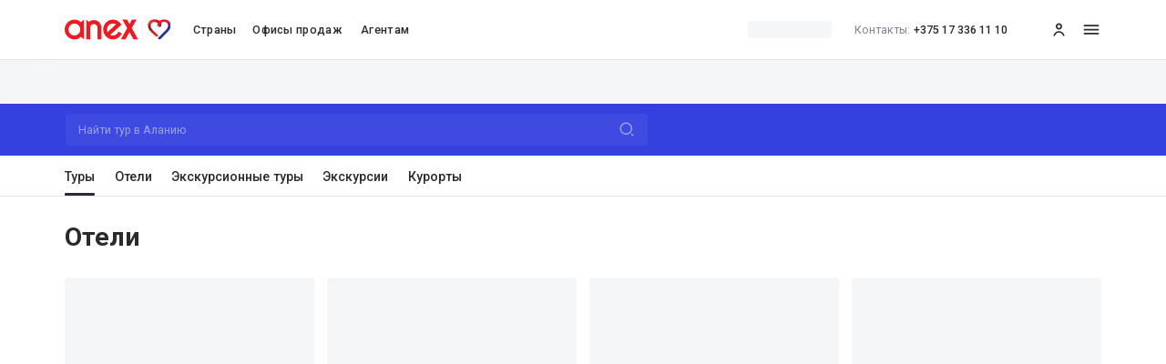

--- FILE ---
content_type: text/html; charset=utf-8
request_url: https://www.anextour.by/resorts/turkey/alanya
body_size: 97727
content:
<!DOCTYPE html><html class="html font-roboto" lang="ru"><head><meta charSet="utf-8" data-next-head=""/><meta charSet="utf-8"/><meta content="width=device-width, initial-scale=1.0" name="viewport" data-next-head=""/><meta content="#ED1C24" name="msapplication-TileColor" data-next-head=""/><meta content="/assets/favicons/by/mstile-144x144.png?v=adas7daj2das" name="msapplication-TileImage" data-next-head=""/><meta content="/assets/favicons/by/browserconfig.xml" name="msapplication-config" data-next-head=""/><meta content="#ffffff" name="theme-color" data-next-head=""/><meta content="b3c08eeb0e369264" name="yandex-verification" data-next-head=""/><link href="/assets/favicons/by/favicon.ico?v=adas7daj2das" rel="shortcut icon" data-next-head=""/><link href="/assets/favicons/by/apple-touch-icon.png?v=adas7daj2das" rel="apple-touch-icon" sizes="180x180" data-next-head=""/><link href="/assets/favicons/by/favicon-32x32.png?v=adas7daj2das" rel="icon" sizes="32x32" type="image/png" data-next-head=""/><link href="/assets/favicons/by/favicon-16x16.png?v=adas7daj2das" rel="icon" sizes="16x16" type="image/png" data-next-head=""/><link href="/assets/manifest/by/b2c/manifest.json?v=adas7daj2das" rel="manifest" crossorigin="use-credentials" data-next-head=""/><link color="#ED1C24" href="/assets/favicons/by/safari-pinned-tab.svg?v=adas7daj2das" rel="mask-icon" data-next-head=""/><title data-next-head="">Туры в Аланию из Минска, купить путевку по доступной цене с авиаперелетом, на 2026 - 2027 год</title><meta name="robots" content="index,follow" data-next-head=""/><meta name="description" content="Путевки в Аланию с вылетом из Минска. Доступный отдых с недорогими турами в Аланию от туроператора ANEX Tour. Быстрый и удобный подбор тура на сайте. Отдых в Аланию включает: перелёт, проживание, питание, экскурсии" data-next-head=""/><meta property="og:title" content="Туры в Аланию из Минска, купить путевку по доступной цене с авиаперелетом, на 2026 - 2027 год" data-next-head=""/><meta property="og:description" content="Путевки в Аланию с вылетом из Минска. Доступный отдых с недорогими турами в Аланию от туроператора ANEX Tour. Быстрый и удобный подбор тура на сайте. Отдых в Аланию включает: перелёт, проживание, питание, экскурсии" data-next-head=""/><link rel="canonical" href="https://www.anextour.by/resorts/turkey/alanya" data-next-head=""/><meta content="IE=edge" http-equiv="X-UA-Compatible"/><link href="https://fonts.googleapis.com" rel="preconnect"/><link crossorigin="anonymous" href="https://fonts.gstatic.com" rel="preconnect"/><link crossorigin="anonymous" href="https://files1.anextour.by" rel="preconnect"/><link crossorigin="anonymous" href="https://webapi.anextour.by" rel="preconnect"/><link rel="preload" href="/_next/static/css/ad0b2f54037babb7.css" as="style"/><link rel="preload" href="/_next/static/css/e51a8a1bb3eb107c.css" as="style"/><link rel="preload" href="/_next/static/css/182c4c7108f4b506.css" as="style"/><link rel="preload" href="/_next/static/css/3ddb2d9dffafe5a8.css" as="style"/><link href="https://fonts.googleapis.com/css2?family=Roboto:wght@400;500;700;900&amp;display=swap" rel="stylesheet"/><link rel="stylesheet" href="/_next/static/css/ad0b2f54037babb7.css" data-n-g=""/><link rel="stylesheet" href="/_next/static/css/e51a8a1bb3eb107c.css" data-n-p=""/><link rel="stylesheet" href="/_next/static/css/182c4c7108f4b506.css" data-n-p=""/><link rel="stylesheet" href="/_next/static/css/3ddb2d9dffafe5a8.css" data-n-p=""/><noscript data-n-css=""></noscript><script defer="" noModule="" src="/_next/static/chunks/polyfills-42372ed130431b0a.js"></script><script src="https://api-maps.yandex.ru/v3/?apikey=151954dd-8a34-42d0-981d-78a62f397544&amp;lang=ru_RU" defer="" data-nscript="beforeInteractive"></script><script src="https://cdnjs.cloudflare.com/polyfill/v3/polyfill.min.js?version=4.8.0&amp;features=IntersectionObserver%2Ces5%2Ces6%2Cscreen.orientationIntl,Intl.Locale,Intl.DateTimeFormat,Intl.DateTimeFormat.~locale.ru,Intl.NumberFormat,Intl.NumberFormat.~locale.ru,Intl.PluralRules,Intl.PluralRules.~locale.ru,Intl.RelativeTimeFormat,Intl.RelativeTimeFormat.~locale.ru,Intl.ListFormat,Intl.ListFormat.~locale.ru" defer="" data-nscript="beforeInteractive"></script><script defer="" src="/_next/static/chunks/7544.92aebe8139afdb07.js"></script><script src="/_next/static/chunks/webpack-f93be7678063ee40.js" defer=""></script><script src="/_next/static/chunks/framework-c88235377c5b4941.js" defer=""></script><script src="/_next/static/chunks/main-2e1befda93090f59.js" defer=""></script><script src="/_next/static/chunks/pages/_app-14688d9fbd67e027.js" defer=""></script><script src="/_next/static/chunks/feb3cc6d-82cd3017d26a0ec1.js" defer=""></script><script src="/_next/static/chunks/4a3e4894-f14833a50a7e8c52.js" defer=""></script><script src="/_next/static/chunks/3d743cf6-11f2fec5397f6d04.js" defer=""></script><script src="/_next/static/chunks/df0c8dc1-dd11abf3a1a2cd17.js" defer=""></script><script src="/_next/static/chunks/c9d39bcf-bf67f515b2ca722f.js" defer=""></script><script src="/_next/static/chunks/4e593791-cf801d054357b48e.js" defer=""></script><script src="/_next/static/chunks/99636883-911166da0b3bbc1b.js" defer=""></script><script src="/_next/static/chunks/55ac54d3-0c99b8dde5aedc74.js" defer=""></script><script src="/_next/static/chunks/615f1145-add8fffcc3675673.js" defer=""></script><script src="/_next/static/chunks/39fa23be-f61f11f67c76e34d.js" defer=""></script><script src="/_next/static/chunks/4ee64866-9909398000c1ff44.js" defer=""></script><script src="/_next/static/chunks/ea610162-09ac1cd9bd07c5e9.js" defer=""></script><script src="/_next/static/chunks/e0d414a8-a3c6198cf9a75cd5.js" defer=""></script><script src="/_next/static/chunks/499a0f8f-619d62c259bc1552.js" defer=""></script><script src="/_next/static/chunks/8111-ab3e54cc3cb2e36d.js" defer=""></script><script src="/_next/static/chunks/796-b52ea7eb1647160a.js" defer=""></script><script src="/_next/static/chunks/470-129c8293341bee0d.js" defer=""></script><script src="/_next/static/chunks/7228-c22a677deb55efc6.js" defer=""></script><script src="/_next/static/chunks/2560-c2d81d1a0d4763cb.js" defer=""></script><script src="/_next/static/chunks/1355-01b7965ac6e6e462.js" defer=""></script><script src="/_next/static/chunks/4231-c1a34293c886d64b.js" defer=""></script><script src="/_next/static/chunks/104-fea86c2e78714592.js" defer=""></script><script src="/_next/static/chunks/6872-ad068ae6b36de9a6.js" defer=""></script><script src="/_next/static/chunks/186-c74ff064a846a987.js" defer=""></script><script src="/_next/static/chunks/5633-4473580a1f52553a.js" defer=""></script><script src="/_next/static/chunks/2644-af36b729d5ea5cfa.js" defer=""></script><script src="/_next/static/chunks/5126-d676474f93a192f8.js" defer=""></script><script src="/_next/static/chunks/4740-1f04d2cd7e64efc0.js" defer=""></script><script src="/_next/static/chunks/3855-2e08f8322aa364a7.js" defer=""></script><script src="/_next/static/chunks/8942-7252a7db8ac43206.js" defer=""></script><script src="/_next/static/chunks/6961-c2a248927d652c40.js" defer=""></script><script src="/_next/static/chunks/6717-55d4d13170a34bd0.js" defer=""></script><script src="/_next/static/chunks/4520-b87ee775ca71824b.js" defer=""></script><script src="/_next/static/chunks/903-3c5b4cd25b88882d.js" defer=""></script><script src="/_next/static/chunks/pages/%5Blocale%5D/resorts/%5BcountrySlug%5D/%5BresortSlug%5D-5d5b83581f8543c9.js" defer=""></script><script src="/_next/static/-t-bTimpupC5gC4euTEnm/_buildManifest.js" defer=""></script><script src="/_next/static/-t-bTimpupC5gC4euTEnm/_ssgManifest.js" defer=""></script></head><body class="wrapper limited-small"><link rel="preload" as="image" href="https://files1.anextour.by/user-files/elfinder/logo/logo.svg"/><link rel="preload" as="image" href="http://files.anextour.by/Content/uploads/elfinder/ANEXBY/docs/icons/vtb_logo_by_99.svg"/><link rel="preload" as="image" href="http://files.anextour.by/Content/uploads/elfinder/ANEXBY/docs/icons/alfa_logo_by_99.svg"/><link rel="preload" as="image" href="http://files.anextour.by/Content/uploads/elfinder/ANEXBY/docs/icons/imkliva_logo_by_99.svg"/><link rel="preload" as="image" href="http://files.anextour.by/Content/uploads/elfinder/ANEXBY/docs/icons/belavia_logo_by_99.svg"/><link rel="preload" as="image" href="http://files1.anextour.by/user-files/elfinder/anexby/b2c/logo/Apple-Pay.svg"/><link rel="preload" as="image" href="http://files1.anextour.by/user-files/elfinder/anexby/b2c/logo/belcart.svg"/><link rel="preload" as="image" href="http://files1.anextour.by/user-files/elfinder/anexby/b2c/logo/belkart.svg"/><link rel="preload" as="image" href="http://files1.anextour.by/user-files/elfinder/anexby/b2c/logo/Mastercard-Identity-Check.svg"/><link rel="preload" as="image" href="http://files1.anextour.by/user-files/elfinder/anexby/b2c/logo/Mastercard.svg"/><link rel="preload" as="image" href="http://files1.anextour.by/user-files/elfinder/anexby/b2c/logo/Samsung-Pay.svg"/><link rel="preload" as="image" href="http://files1.anextour.by/user-files/elfinder/anexby/b2c/logo/visa-secure.svg"/><link rel="preload" as="image" href="http://files1.anextour.by/user-files/elfinder/anexby/b2c/logo/visa.svg"/><div id="__next"><header class="!z-60 full-width" id="HeaderId"><div class="lg:full-width bg-white border-b-1 border-gray-light"><div class="flex flex-col relative"><div class="flex flex-row items-center relative z-10 wrapper h-header"><a target="_self" class="w-130 mr-28 flex bg-contain bg-center bg-no-repeat sm:mr-0 sm:h-40 lg:state-link cursor-pointer h-50 w-130 sm:w-104" data-testid="header_logo" gtm-label="topline-menu-item" itemProp="logo" itemScope="" itemType="http://schema.org/Organization" href="/"><img alt="logo" class="h-full w-full object-contain block" decoding="sync" loading="eager" src="https://files1.anextour.by/user-files/elfinder/logo/logo.svg"/></a><button class="text-14 leading-20 tracking-03 group mr-16 cursor-pointer font-medium lg:py-26 lg:block md:text-16 md:mr-20 sm:text-16 sm:p-0 sm:text-left sm:font-medium hidden lg:flex lg:flex-col" data-testid="header_countries" gtm-label="topline-menu-item" type="button">Страны<span class="relative block w-full"><span class="-bottom-27 rounded-10 absolute left-0 h-3 w-full px-4 transition-medium transition-opacity ease-in will-change-transform  bg-gray opacity-0 lg:group-hover:opacity-100"></span></span></button><ul class="hidden lg:flex"><li class="lg:mr-16 sm:mb-16 sm:first:mb-0 md:mr-20"><a target="_self" class="leading-20 tracking-03 group relative flex cursor-pointer whitespace-nowrap font-medium lg:py-26 lg:text-14 lg:block lg:p-4 md:text-14 md:h-20 sm:text-20 sm:h-20 text-black" data-testid="header_sales_offices" gtm-label="topline-menu-item" href="/contacts/sales-offices"><span class="relative flex flex-col items-center md:flex-row md:gap-8 sm:flex-row sm:gap-8"><span class="">Офисы продаж</span></span><p class="relative"><span class="-bottom-27 rounded-10 absolute left-0 h-3 w-full px-4 transition-medium transition-opacity ease-in will-change-transform bg-gray opacity-0 lg:group-hover:opacity-100"></span></p></a></li><li class="lg:mr-16 sm:mb-16 sm:first:mb-0 md:mr-20"><a target="_blank" class="leading-20 tracking-03 group relative flex cursor-pointer whitespace-nowrap font-medium lg:py-26 lg:text-14 lg:block lg:p-4 md:text-14 md:h-20 sm:text-20 sm:h-20 text-black" data-testid="header_cooperation" gtm-label="topline-menu-item" rel="noopener noreferrer" href="https://agent.anextour.by"><span class="relative flex flex-col items-center md:flex-row md:gap-8 sm:flex-row sm:gap-8"><span class="">Агентам</span></span><p class="relative"><span class="-bottom-27 rounded-10 absolute left-0 h-3 w-full px-4 transition-medium transition-opacity ease-in will-change-transform bg-gray opacity-0 lg:group-hover:opacity-100"></span></p></a></li></ul><span class="ml-auto flex items-center"><div class="md:mr-14 lg:mr-16 md:mr-16 sm:hidden"><div class="flex sm:flex-col-reverse sm:gap-16"><div class="transition-bg flex w-fit !cursor-pointer select-none items-center gap-5 rounded-full px-12 py-4 sm:-ml-12 text-black"><div class="h-22 w-52 rounded overflow-hidden"><svg aria-labelledby="_R_aiqamm_-aria" role="img" class="flex h-full w-full"><title id="_R_aiqamm_-aria">loading...</title><rect role="presentation" x="0" y="0" width="100%" height="100%" clip-path="url(#_R_aiqamm_-diff)" style="fill:url(#_R_aiqamm_-animated-diff)"></rect><defs><clipPath id="_R_aiqamm_-diff"><rect class="w-full" height="100%" width="100%"></rect></clipPath><linearGradient id="_R_aiqamm_-animated-diff" gradientTransform="translate(-2 0)"><stop offset="0%" stop-color="#f5f6f7" stop-opacity="1"></stop><stop offset="50%" stop-color="#eee" stop-opacity="1"></stop><stop offset="100%" stop-color="#f5f6f7" stop-opacity="1"></stop><animateTransform attributeName="gradientTransform" type="translate" values="-2 0; 0 0; 2 0" dur="1.2s" repeatCount="indefinite"></animateTransform></linearGradient></defs></svg></div><div class="h-22 w-52 rounded overflow-hidden"><svg aria-labelledby="_R_iiqamm_-aria" role="img" class="flex h-full w-full"><title id="_R_iiqamm_-aria">loading...</title><rect role="presentation" x="0" y="0" width="100%" height="100%" clip-path="url(#_R_iiqamm_-diff)" style="fill:url(#_R_iiqamm_-animated-diff)"></rect><defs><clipPath id="_R_iiqamm_-diff"><rect class="w-full" height="100%" width="100%"></rect></clipPath><linearGradient id="_R_iiqamm_-animated-diff" gradientTransform="translate(-2 0)"><stop offset="0%" stop-color="#f5f6f7" stop-opacity="1"></stop><stop offset="50%" stop-color="#eee" stop-opacity="1"></stop><stop offset="100%" stop-color="#f5f6f7" stop-opacity="1"></stop><animateTransform attributeName="gradientTransform" type="translate" values="-2 0; 0 0; 2 0" dur="1.2s" repeatCount="indefinite"></animateTransform></linearGradient></defs></svg></div></div></div></div><div class="hidden lg:block"><a target="_self" class="flex items-center font-medium cursor-pointer link lg:state-link text-black text-14 mr-12 !mr-20" href="tel:+375173361110"><span class="text-carbon font-regular mr-4 text-14">Контакты:</span>+375 17 336 11 10</a></div><ul class="hidden lg:flex"></ul><a target="_blank" class="state-link leading-20 tracking-03 relative mt-14 flex items-center font-medium transition-medium transition-text ease-in will-change-transform lg:mr-16 lg:mt-0 md:pr-4 sm:pr-12 md:hidden sm:hidden group-hover:text-carbon" data-testid="header_compare" gtm-label="topline-menu-item" href="/compare"><div class="relative flex items-center"></div></a><a target="_blank" class="state-link leading-20 tracking-03 relative mt-14 flex items-center font-medium transition-medium transition-text ease-in will-change-transform lg:mr-16 lg:mt-0 md:pr-4 sm:pr-12 md:hidden sm:hidden group-hover:text-carbon" data-testid="header_favorites" gtm-label="topline-menu-item" href="/favorites"><div class="relative flex items-center"></div></a><button class="flex font-medium items-center leading-20 tracking-03 relative flex lg:hidden lg:state-link" data-testid="header_user" gtm-label="topline-menu-item" id="HeaderUser" type="button"><svg fill="currentColor" height="1em" preserveAspectRatio="xMidYMid meet" width="1em" viewBox="0 0 24 24" class="text-black text-24" style="vertical-align:middle"><g clip-path="url(#clip0_2726_10297)"><path clip-rule="evenodd" d="M14 8C14 9.10543 13.1054 10 12 10C10.8946 10 10 9.10543 10 8C10 6.89457 10.8946 6 12 6C13.1054 6 14 6.89457 14 8ZM12 12C14.21 12 16 10.21 16 8C16 5.79 14.21 4 12 4C9.79 4 8 5.79 8 8C8 10.21 9.79 12 12 12ZM12 14C15.5171 14 18.4368 16.5947 19 20H17.1378C16.638 17.5869 14.5276 15.7751 12 15.7751C9.47245 15.7751 7.36207 17.5869 6.86224 20H5C5.56322 16.5947 8.48288 14 12 14Z" fill-rule="evenodd"></path></g><defs><clipPath id="clip0_2726_10297"><rect height="24" width="24"></rect></clipPath></defs></svg></button><a target="_blank" class="flex font-medium items-center leading-20 tracking-03 relative hidden lg:flex lg:state-link" data-testid="header_user" gtm-label="topline-menu-item" id="HeaderUser" rel="noopener noreferrer" href="https://online4.anextour.by/default.php?page=cl_refer_person"><svg fill="currentColor" height="1em" preserveAspectRatio="xMidYMid meet" width="1em" viewBox="0 0 24 24" class="text-black text-24" style="vertical-align:middle"><g clip-path="url(#clip0_2726_10297)"><path clip-rule="evenodd" d="M14 8C14 9.10543 13.1054 10 12 10C10.8946 10 10 9.10543 10 8C10 6.89457 10.8946 6 12 6C13.1054 6 14 6.89457 14 8ZM12 12C14.21 12 16 10.21 16 8C16 5.79 14.21 4 12 4C9.79 4 8 5.79 8 8C8 10.21 9.79 12 12 12ZM12 14C15.5171 14 18.4368 16.5947 19 20H17.1378C16.638 17.5869 14.5276 15.7751 12 15.7751C9.47245 15.7751 7.36207 17.5869 6.86224 20H5C5.56322 16.5947 8.48288 14 12 14Z" fill-rule="evenodd"></path></g><defs><clipPath id="clip0_2726_10297"><rect height="24" width="24"></rect></clipPath></defs></svg></a></span><button class="text-black block h-24 w-24 text-24 order-last ml-24 lg:state-link !ml-16 flex items-center justify-center" data-testid="header_burger" title="меню" type="button" gtm-label="topline-menu-item"><svg stroke="currentColor" fill="currentColor" stroke-width="0" viewBox="0 0 24 24" height="1em" width="1em" xmlns="http://www.w3.org/2000/svg"><path fill="none" d="M0 0h24v24H0z"></path><path d="M3 18h18v-2H3v2zm0-5h18v-2H3v2zm0-7v2h18V6H3z"></path></svg><span class="sr-only">меню</span></button></div></div></div></header><div class="h-54 full-width overflow-hidden"><svg aria-labelledby="_R_6mm_-aria" role="img" class="flex h-full w-full"><title id="_R_6mm_-aria">loading...</title><rect role="presentation" x="0" y="0" width="100%" height="100%" clip-path="url(#_R_6mm_-diff)" style="fill:url(#_R_6mm_-animated-diff)"></rect><defs><clipPath id="_R_6mm_-diff"><rect class="w-full" height="100%" width="100%"></rect></clipPath><linearGradient id="_R_6mm_-animated-diff" gradientTransform="translate(-2 0)"><stop offset="0%" stop-color="#f5f6f7" stop-opacity="1"></stop><stop offset="50%" stop-color="#eee" stop-opacity="1"></stop><stop offset="100%" stop-color="#f5f6f7" stop-opacity="1"></stop><animateTransform attributeName="gradientTransform" type="translate" values="-2 0; 0 0; 2 0" dur="1.2s" repeatCount="indefinite"></animateTransform></linearGradient></defs></svg></div><main class="min-h-screenWithoutHeader"><section class="full-width py-12 bg-blueNew sticky left-0 top-0 z-50 lg:mb-16 md:mb-16 sm:z-40 sm:mb-16"><div class="wrapper"><a target="_self" class="text-14 flex cursor-pointer items-center justify-between rounded bg-white bg-opacity-10 px-16 py-10 text-white opacity-50 lg:w-720" href="/search/tours?ADULT=2&amp;CHILD=0&amp;COMFORTABLE_SEATS=0&amp;COSTMAX=&amp;COSTMIN=&amp;CURRENCY=10&amp;FILTER=1&amp;FREIGHT=1&amp;MOMENT_CONFIRM=0&amp;PARTITION_PRICE=32&amp;PRICE_PAGE=1&amp;RECONPAGE=40&amp;REGULAR=True&amp;SORT_TYPE=0&amp;STATEINC=3&amp;THE_BEST_AT_TOP=True&amp;WITHOUT_PROMO=0&amp;CHARTER=True&amp;STATE=3&amp;REGIONTO=19&amp;TOWNFROM=minsk"><span class="whitespace-nowrap overflow-hidden overflow-ellipsis sm:w-3/4">Найти тур в Аланию</span><svg stroke="currentColor" fill="currentColor" stroke-width="0" viewBox="0 0 24 24" class="w-20 h-20" height="1em" width="1em" xmlns="http://www.w3.org/2000/svg"><path d="M11 2C15.968 2 20 6.032 20 11C20 15.968 15.968 20 11 20C6.032 20 2 15.968 2 11C2 6.032 6.032 2 11 2ZM11 18C14.8675 18 18 14.8675 18 11C18 7.1325 14.8675 4 11 4C7.1325 4 4 7.1325 4 11C4 14.8675 7.1325 18 11 18ZM19.4853 18.0711L22.3137 20.8995L20.8995 22.3137L18.0711 19.4853L19.4853 18.0711Z"></path></svg></a></div></section><div class="lg:mb-120 md:mb-96 sm:mb-80"><span id="search-results-anchor"></span><div class="flex w-full flex-col md:pt-8 sm:full-width"><ul class="relative z-10 flex overflow-auto lg:pb-0 md:overflow-x-auto md:whitespace-nowrap sm:pl-20"><li class="lg:text-16 md:text-14 sm:text-14 tab-underline lg:hover:after:opacity-100 tabsUnderline_tab tab-underline-selected"><a target="_self" class="tab-underline-selected" href="/tours/turkey"><span class="flex justify-center">Туры</span></a></li><li class="lg:text-16 md:text-14 sm:text-14 tab-underline lg:hover:after:opacity-100 tabsUnderline_tab"><a target="_self" class="" href="/hotels/turkey"><span class="flex justify-center">Отели</span></a></li><li class="lg:text-16 md:text-14 sm:text-14 tab-underline lg:hover:after:opacity-100 tabsUnderline_tab"><a target="_self" class="" href="/excursion-tours/turkey"><span class="flex justify-center">Экскурсионные туры</span></a></li><li class="lg:text-16 md:text-14 sm:text-14 tab-underline lg:hover:after:opacity-100 tabsUnderline_tab"><a target="_self" class="" href="/excursions/turkey"><span class="flex justify-center">Экскурсии</span></a></li><li class="lg:text-16 md:text-14 sm:text-14 tab-underline lg:hover:after:opacity-100 tabsUnderline_tab"><a target="_self" class="" href="/resorts/turkey"><span class="flex justify-center">Курорты</span></a></li></ul><span class="hidden w-full h-1 bg-gray-light"></span></div><hr class="bg-gray-light m-0 h-1 border-none lg:full-width lg:mb-32 md:full-width md:mb-32 sm:full-width sm:mb-24"/><section class="lg:mb-120 md:md:mb-80 sm:mb-48" id="anchorHotelList"><div class="mb-32 flex md:px-24 sm:mb-20 justify-between sm:flex-col sm:items-center"><h2 class="text-32 font-bold sm:text-20">Отели</h2></div><ul class="lg:-mx-gutter lg:flex lg:flex-wrap md:-mx-gutter md:-mx-outer-tablet md:px-outer-tablet md:flex md:flex-wrap"><li class="lg:px-gutter lg:mb-40 lg:w-1/4 md:px-gutter md:mb-40 md:w-1/2 sm:mb-32"><a target="_self" class="flex group flex-col" href="/ru/resorts/turkey/alanya#"><div class="w-full overflow-hidden rounded bg-black bg-opacity-0 bg-cover object-cover transition-bg lg:h-260 md:h-260 sm:h-190 overflow-hidden"><svg aria-labelledby="_R_8s98r6m_-aria" role="img" class="flex h-full w-full"><title id="_R_8s98r6m_-aria">loading...</title><rect role="presentation" x="0" y="0" width="100%" height="100%" clip-path="url(#_R_8s98r6m_-diff)" style="fill:url(#_R_8s98r6m_-animated-diff)"></rect><defs><clipPath id="_R_8s98r6m_-diff"><rect class="w-full" height="100%" width="100%"></rect></clipPath><linearGradient id="_R_8s98r6m_-animated-diff" gradientTransform="translate(-2 0)"><stop offset="0%" stop-color="#f5f6f7" stop-opacity="1"></stop><stop offset="50%" stop-color="#eee" stop-opacity="1"></stop><stop offset="100%" stop-color="#f5f6f7" stop-opacity="1"></stop><animateTransform attributeName="gradientTransform" type="translate" values="-2 0; 0 0; 2 0" dur="1.2s" repeatCount="indefinite"></animateTransform></linearGradient></defs></svg></div><div class="w-2/3 rounded lg:h-22 md:h-22 sm:h-20 relative mb-2 mt-16 flex items-end text-18 font-bold sm:mt-8 sm:text-16 overflow-hidden"><svg aria-labelledby="_R_gs98r6m_-aria" role="img" class="flex h-full w-full"><title id="_R_gs98r6m_-aria">loading...</title><rect role="presentation" x="0" y="0" width="100%" height="100%" clip-path="url(#_R_gs98r6m_-diff)" style="fill:url(#_R_gs98r6m_-animated-diff)"></rect><defs><clipPath id="_R_gs98r6m_-diff"><rect class="w-full" height="100%" width="100%"></rect></clipPath><linearGradient id="_R_gs98r6m_-animated-diff" gradientTransform="translate(-2 0)"><stop offset="0%" stop-color="#f5f6f7" stop-opacity="1"></stop><stop offset="50%" stop-color="#eee" stop-opacity="1"></stop><stop offset="100%" stop-color="#f5f6f7" stop-opacity="1"></stop><animateTransform attributeName="gradientTransform" type="translate" values="-2 0; 0 0; 2 0" dur="1.2s" repeatCount="indefinite"></animateTransform></linearGradient></defs></svg></div><div class="w-3/4 rounded h-22 flex items-center text-14 overflow-hidden"><svg aria-labelledby="_R_os98r6m_-aria" role="img" class="flex h-full w-full"><title id="_R_os98r6m_-aria">loading...</title><rect role="presentation" x="0" y="0" width="100%" height="100%" clip-path="url(#_R_os98r6m_-diff)" style="fill:url(#_R_os98r6m_-animated-diff)"></rect><defs><clipPath id="_R_os98r6m_-diff"><rect class="w-full" height="100%" width="100%"></rect></clipPath><linearGradient id="_R_os98r6m_-animated-diff" gradientTransform="translate(-2 0)"><stop offset="0%" stop-color="#f5f6f7" stop-opacity="1"></stop><stop offset="50%" stop-color="#eee" stop-opacity="1"></stop><stop offset="100%" stop-color="#f5f6f7" stop-opacity="1"></stop><animateTransform attributeName="gradientTransform" type="translate" values="-2 0; 0 0; 2 0" dur="1.2s" repeatCount="indefinite"></animateTransform></linearGradient></defs></svg></div></a></li><li class="lg:px-gutter lg:mb-40 lg:w-1/4 md:px-gutter md:mb-40 md:w-1/2 sm:mb-32"><a target="_self" class="flex group flex-col" href="/ru/resorts/turkey/alanya#"><div class="w-full overflow-hidden rounded bg-black bg-opacity-0 bg-cover object-cover transition-bg lg:h-260 md:h-260 sm:h-190 overflow-hidden"><svg aria-labelledby="_R_9c98r6m_-aria" role="img" class="flex h-full w-full"><title id="_R_9c98r6m_-aria">loading...</title><rect role="presentation" x="0" y="0" width="100%" height="100%" clip-path="url(#_R_9c98r6m_-diff)" style="fill:url(#_R_9c98r6m_-animated-diff)"></rect><defs><clipPath id="_R_9c98r6m_-diff"><rect class="w-full" height="100%" width="100%"></rect></clipPath><linearGradient id="_R_9c98r6m_-animated-diff" gradientTransform="translate(-2 0)"><stop offset="0%" stop-color="#f5f6f7" stop-opacity="1"></stop><stop offset="50%" stop-color="#eee" stop-opacity="1"></stop><stop offset="100%" stop-color="#f5f6f7" stop-opacity="1"></stop><animateTransform attributeName="gradientTransform" type="translate" values="-2 0; 0 0; 2 0" dur="1.2s" repeatCount="indefinite"></animateTransform></linearGradient></defs></svg></div><div class="w-2/3 rounded lg:h-22 md:h-22 sm:h-20 relative mb-2 mt-16 flex items-end text-18 font-bold sm:mt-8 sm:text-16 overflow-hidden"><svg aria-labelledby="_R_hc98r6m_-aria" role="img" class="flex h-full w-full"><title id="_R_hc98r6m_-aria">loading...</title><rect role="presentation" x="0" y="0" width="100%" height="100%" clip-path="url(#_R_hc98r6m_-diff)" style="fill:url(#_R_hc98r6m_-animated-diff)"></rect><defs><clipPath id="_R_hc98r6m_-diff"><rect class="w-full" height="100%" width="100%"></rect></clipPath><linearGradient id="_R_hc98r6m_-animated-diff" gradientTransform="translate(-2 0)"><stop offset="0%" stop-color="#f5f6f7" stop-opacity="1"></stop><stop offset="50%" stop-color="#eee" stop-opacity="1"></stop><stop offset="100%" stop-color="#f5f6f7" stop-opacity="1"></stop><animateTransform attributeName="gradientTransform" type="translate" values="-2 0; 0 0; 2 0" dur="1.2s" repeatCount="indefinite"></animateTransform></linearGradient></defs></svg></div><div class="w-3/4 rounded h-22 flex items-center text-14 overflow-hidden"><svg aria-labelledby="_R_pc98r6m_-aria" role="img" class="flex h-full w-full"><title id="_R_pc98r6m_-aria">loading...</title><rect role="presentation" x="0" y="0" width="100%" height="100%" clip-path="url(#_R_pc98r6m_-diff)" style="fill:url(#_R_pc98r6m_-animated-diff)"></rect><defs><clipPath id="_R_pc98r6m_-diff"><rect class="w-full" height="100%" width="100%"></rect></clipPath><linearGradient id="_R_pc98r6m_-animated-diff" gradientTransform="translate(-2 0)"><stop offset="0%" stop-color="#f5f6f7" stop-opacity="1"></stop><stop offset="50%" stop-color="#eee" stop-opacity="1"></stop><stop offset="100%" stop-color="#f5f6f7" stop-opacity="1"></stop><animateTransform attributeName="gradientTransform" type="translate" values="-2 0; 0 0; 2 0" dur="1.2s" repeatCount="indefinite"></animateTransform></linearGradient></defs></svg></div></a></li><li class="lg:px-gutter lg:mb-40 lg:w-1/4 md:px-gutter md:mb-40 md:w-1/2 sm:mb-32"><a target="_self" class="flex group flex-col" href="/ru/resorts/turkey/alanya#"><div class="w-full overflow-hidden rounded bg-black bg-opacity-0 bg-cover object-cover transition-bg lg:h-260 md:h-260 sm:h-190 overflow-hidden"><svg aria-labelledby="_R_9s98r6m_-aria" role="img" class="flex h-full w-full"><title id="_R_9s98r6m_-aria">loading...</title><rect role="presentation" x="0" y="0" width="100%" height="100%" clip-path="url(#_R_9s98r6m_-diff)" style="fill:url(#_R_9s98r6m_-animated-diff)"></rect><defs><clipPath id="_R_9s98r6m_-diff"><rect class="w-full" height="100%" width="100%"></rect></clipPath><linearGradient id="_R_9s98r6m_-animated-diff" gradientTransform="translate(-2 0)"><stop offset="0%" stop-color="#f5f6f7" stop-opacity="1"></stop><stop offset="50%" stop-color="#eee" stop-opacity="1"></stop><stop offset="100%" stop-color="#f5f6f7" stop-opacity="1"></stop><animateTransform attributeName="gradientTransform" type="translate" values="-2 0; 0 0; 2 0" dur="1.2s" repeatCount="indefinite"></animateTransform></linearGradient></defs></svg></div><div class="w-2/3 rounded lg:h-22 md:h-22 sm:h-20 relative mb-2 mt-16 flex items-end text-18 font-bold sm:mt-8 sm:text-16 overflow-hidden"><svg aria-labelledby="_R_hs98r6m_-aria" role="img" class="flex h-full w-full"><title id="_R_hs98r6m_-aria">loading...</title><rect role="presentation" x="0" y="0" width="100%" height="100%" clip-path="url(#_R_hs98r6m_-diff)" style="fill:url(#_R_hs98r6m_-animated-diff)"></rect><defs><clipPath id="_R_hs98r6m_-diff"><rect class="w-full" height="100%" width="100%"></rect></clipPath><linearGradient id="_R_hs98r6m_-animated-diff" gradientTransform="translate(-2 0)"><stop offset="0%" stop-color="#f5f6f7" stop-opacity="1"></stop><stop offset="50%" stop-color="#eee" stop-opacity="1"></stop><stop offset="100%" stop-color="#f5f6f7" stop-opacity="1"></stop><animateTransform attributeName="gradientTransform" type="translate" values="-2 0; 0 0; 2 0" dur="1.2s" repeatCount="indefinite"></animateTransform></linearGradient></defs></svg></div><div class="w-3/4 rounded h-22 flex items-center text-14 overflow-hidden"><svg aria-labelledby="_R_ps98r6m_-aria" role="img" class="flex h-full w-full"><title id="_R_ps98r6m_-aria">loading...</title><rect role="presentation" x="0" y="0" width="100%" height="100%" clip-path="url(#_R_ps98r6m_-diff)" style="fill:url(#_R_ps98r6m_-animated-diff)"></rect><defs><clipPath id="_R_ps98r6m_-diff"><rect class="w-full" height="100%" width="100%"></rect></clipPath><linearGradient id="_R_ps98r6m_-animated-diff" gradientTransform="translate(-2 0)"><stop offset="0%" stop-color="#f5f6f7" stop-opacity="1"></stop><stop offset="50%" stop-color="#eee" stop-opacity="1"></stop><stop offset="100%" stop-color="#f5f6f7" stop-opacity="1"></stop><animateTransform attributeName="gradientTransform" type="translate" values="-2 0; 0 0; 2 0" dur="1.2s" repeatCount="indefinite"></animateTransform></linearGradient></defs></svg></div></a></li><li class="lg:px-gutter lg:mb-40 lg:w-1/4 md:px-gutter md:mb-40 md:w-1/2 sm:mb-32"><a target="_self" class="flex group flex-col" href="/ru/resorts/turkey/alanya#"><div class="w-full overflow-hidden rounded bg-black bg-opacity-0 bg-cover object-cover transition-bg lg:h-260 md:h-260 sm:h-190 overflow-hidden"><svg aria-labelledby="_R_ac98r6m_-aria" role="img" class="flex h-full w-full"><title id="_R_ac98r6m_-aria">loading...</title><rect role="presentation" x="0" y="0" width="100%" height="100%" clip-path="url(#_R_ac98r6m_-diff)" style="fill:url(#_R_ac98r6m_-animated-diff)"></rect><defs><clipPath id="_R_ac98r6m_-diff"><rect class="w-full" height="100%" width="100%"></rect></clipPath><linearGradient id="_R_ac98r6m_-animated-diff" gradientTransform="translate(-2 0)"><stop offset="0%" stop-color="#f5f6f7" stop-opacity="1"></stop><stop offset="50%" stop-color="#eee" stop-opacity="1"></stop><stop offset="100%" stop-color="#f5f6f7" stop-opacity="1"></stop><animateTransform attributeName="gradientTransform" type="translate" values="-2 0; 0 0; 2 0" dur="1.2s" repeatCount="indefinite"></animateTransform></linearGradient></defs></svg></div><div class="w-2/3 rounded lg:h-22 md:h-22 sm:h-20 relative mb-2 mt-16 flex items-end text-18 font-bold sm:mt-8 sm:text-16 overflow-hidden"><svg aria-labelledby="_R_ic98r6m_-aria" role="img" class="flex h-full w-full"><title id="_R_ic98r6m_-aria">loading...</title><rect role="presentation" x="0" y="0" width="100%" height="100%" clip-path="url(#_R_ic98r6m_-diff)" style="fill:url(#_R_ic98r6m_-animated-diff)"></rect><defs><clipPath id="_R_ic98r6m_-diff"><rect class="w-full" height="100%" width="100%"></rect></clipPath><linearGradient id="_R_ic98r6m_-animated-diff" gradientTransform="translate(-2 0)"><stop offset="0%" stop-color="#f5f6f7" stop-opacity="1"></stop><stop offset="50%" stop-color="#eee" stop-opacity="1"></stop><stop offset="100%" stop-color="#f5f6f7" stop-opacity="1"></stop><animateTransform attributeName="gradientTransform" type="translate" values="-2 0; 0 0; 2 0" dur="1.2s" repeatCount="indefinite"></animateTransform></linearGradient></defs></svg></div><div class="w-3/4 rounded h-22 flex items-center text-14 overflow-hidden"><svg aria-labelledby="_R_qc98r6m_-aria" role="img" class="flex h-full w-full"><title id="_R_qc98r6m_-aria">loading...</title><rect role="presentation" x="0" y="0" width="100%" height="100%" clip-path="url(#_R_qc98r6m_-diff)" style="fill:url(#_R_qc98r6m_-animated-diff)"></rect><defs><clipPath id="_R_qc98r6m_-diff"><rect class="w-full" height="100%" width="100%"></rect></clipPath><linearGradient id="_R_qc98r6m_-animated-diff" gradientTransform="translate(-2 0)"><stop offset="0%" stop-color="#f5f6f7" stop-opacity="1"></stop><stop offset="50%" stop-color="#eee" stop-opacity="1"></stop><stop offset="100%" stop-color="#f5f6f7" stop-opacity="1"></stop><animateTransform attributeName="gradientTransform" type="translate" values="-2 0; 0 0; 2 0" dur="1.2s" repeatCount="indefinite"></animateTransform></linearGradient></defs></svg></div></a></li><li class="lg:px-gutter lg:mb-40 lg:w-1/4 md:px-gutter md:mb-40 md:w-1/2 sm:mb-32"><a target="_self" class="flex group flex-col" href="/ru/resorts/turkey/alanya#"><div class="w-full overflow-hidden rounded bg-black bg-opacity-0 bg-cover object-cover transition-bg lg:h-260 md:h-260 sm:h-190 overflow-hidden"><svg aria-labelledby="_R_as98r6m_-aria" role="img" class="flex h-full w-full"><title id="_R_as98r6m_-aria">loading...</title><rect role="presentation" x="0" y="0" width="100%" height="100%" clip-path="url(#_R_as98r6m_-diff)" style="fill:url(#_R_as98r6m_-animated-diff)"></rect><defs><clipPath id="_R_as98r6m_-diff"><rect class="w-full" height="100%" width="100%"></rect></clipPath><linearGradient id="_R_as98r6m_-animated-diff" gradientTransform="translate(-2 0)"><stop offset="0%" stop-color="#f5f6f7" stop-opacity="1"></stop><stop offset="50%" stop-color="#eee" stop-opacity="1"></stop><stop offset="100%" stop-color="#f5f6f7" stop-opacity="1"></stop><animateTransform attributeName="gradientTransform" type="translate" values="-2 0; 0 0; 2 0" dur="1.2s" repeatCount="indefinite"></animateTransform></linearGradient></defs></svg></div><div class="w-2/3 rounded lg:h-22 md:h-22 sm:h-20 relative mb-2 mt-16 flex items-end text-18 font-bold sm:mt-8 sm:text-16 overflow-hidden"><svg aria-labelledby="_R_is98r6m_-aria" role="img" class="flex h-full w-full"><title id="_R_is98r6m_-aria">loading...</title><rect role="presentation" x="0" y="0" width="100%" height="100%" clip-path="url(#_R_is98r6m_-diff)" style="fill:url(#_R_is98r6m_-animated-diff)"></rect><defs><clipPath id="_R_is98r6m_-diff"><rect class="w-full" height="100%" width="100%"></rect></clipPath><linearGradient id="_R_is98r6m_-animated-diff" gradientTransform="translate(-2 0)"><stop offset="0%" stop-color="#f5f6f7" stop-opacity="1"></stop><stop offset="50%" stop-color="#eee" stop-opacity="1"></stop><stop offset="100%" stop-color="#f5f6f7" stop-opacity="1"></stop><animateTransform attributeName="gradientTransform" type="translate" values="-2 0; 0 0; 2 0" dur="1.2s" repeatCount="indefinite"></animateTransform></linearGradient></defs></svg></div><div class="w-3/4 rounded h-22 flex items-center text-14 overflow-hidden"><svg aria-labelledby="_R_qs98r6m_-aria" role="img" class="flex h-full w-full"><title id="_R_qs98r6m_-aria">loading...</title><rect role="presentation" x="0" y="0" width="100%" height="100%" clip-path="url(#_R_qs98r6m_-diff)" style="fill:url(#_R_qs98r6m_-animated-diff)"></rect><defs><clipPath id="_R_qs98r6m_-diff"><rect class="w-full" height="100%" width="100%"></rect></clipPath><linearGradient id="_R_qs98r6m_-animated-diff" gradientTransform="translate(-2 0)"><stop offset="0%" stop-color="#f5f6f7" stop-opacity="1"></stop><stop offset="50%" stop-color="#eee" stop-opacity="1"></stop><stop offset="100%" stop-color="#f5f6f7" stop-opacity="1"></stop><animateTransform attributeName="gradientTransform" type="translate" values="-2 0; 0 0; 2 0" dur="1.2s" repeatCount="indefinite"></animateTransform></linearGradient></defs></svg></div></a></li><li class="lg:px-gutter lg:mb-40 lg:w-1/4 md:px-gutter md:mb-40 md:w-1/2 sm:mb-32"><a target="_self" class="flex group flex-col" href="/ru/resorts/turkey/alanya#"><div class="w-full overflow-hidden rounded bg-black bg-opacity-0 bg-cover object-cover transition-bg lg:h-260 md:h-260 sm:h-190 overflow-hidden"><svg aria-labelledby="_R_bc98r6m_-aria" role="img" class="flex h-full w-full"><title id="_R_bc98r6m_-aria">loading...</title><rect role="presentation" x="0" y="0" width="100%" height="100%" clip-path="url(#_R_bc98r6m_-diff)" style="fill:url(#_R_bc98r6m_-animated-diff)"></rect><defs><clipPath id="_R_bc98r6m_-diff"><rect class="w-full" height="100%" width="100%"></rect></clipPath><linearGradient id="_R_bc98r6m_-animated-diff" gradientTransform="translate(-2 0)"><stop offset="0%" stop-color="#f5f6f7" stop-opacity="1"></stop><stop offset="50%" stop-color="#eee" stop-opacity="1"></stop><stop offset="100%" stop-color="#f5f6f7" stop-opacity="1"></stop><animateTransform attributeName="gradientTransform" type="translate" values="-2 0; 0 0; 2 0" dur="1.2s" repeatCount="indefinite"></animateTransform></linearGradient></defs></svg></div><div class="w-2/3 rounded lg:h-22 md:h-22 sm:h-20 relative mb-2 mt-16 flex items-end text-18 font-bold sm:mt-8 sm:text-16 overflow-hidden"><svg aria-labelledby="_R_jc98r6m_-aria" role="img" class="flex h-full w-full"><title id="_R_jc98r6m_-aria">loading...</title><rect role="presentation" x="0" y="0" width="100%" height="100%" clip-path="url(#_R_jc98r6m_-diff)" style="fill:url(#_R_jc98r6m_-animated-diff)"></rect><defs><clipPath id="_R_jc98r6m_-diff"><rect class="w-full" height="100%" width="100%"></rect></clipPath><linearGradient id="_R_jc98r6m_-animated-diff" gradientTransform="translate(-2 0)"><stop offset="0%" stop-color="#f5f6f7" stop-opacity="1"></stop><stop offset="50%" stop-color="#eee" stop-opacity="1"></stop><stop offset="100%" stop-color="#f5f6f7" stop-opacity="1"></stop><animateTransform attributeName="gradientTransform" type="translate" values="-2 0; 0 0; 2 0" dur="1.2s" repeatCount="indefinite"></animateTransform></linearGradient></defs></svg></div><div class="w-3/4 rounded h-22 flex items-center text-14 overflow-hidden"><svg aria-labelledby="_R_rc98r6m_-aria" role="img" class="flex h-full w-full"><title id="_R_rc98r6m_-aria">loading...</title><rect role="presentation" x="0" y="0" width="100%" height="100%" clip-path="url(#_R_rc98r6m_-diff)" style="fill:url(#_R_rc98r6m_-animated-diff)"></rect><defs><clipPath id="_R_rc98r6m_-diff"><rect class="w-full" height="100%" width="100%"></rect></clipPath><linearGradient id="_R_rc98r6m_-animated-diff" gradientTransform="translate(-2 0)"><stop offset="0%" stop-color="#f5f6f7" stop-opacity="1"></stop><stop offset="50%" stop-color="#eee" stop-opacity="1"></stop><stop offset="100%" stop-color="#f5f6f7" stop-opacity="1"></stop><animateTransform attributeName="gradientTransform" type="translate" values="-2 0; 0 0; 2 0" dur="1.2s" repeatCount="indefinite"></animateTransform></linearGradient></defs></svg></div></a></li><li class="lg:px-gutter lg:mb-40 lg:w-1/4 md:px-gutter md:mb-40 md:w-1/2 sm:mb-32"><a target="_self" class="flex group flex-col" href="/ru/resorts/turkey/alanya#"><div class="w-full overflow-hidden rounded bg-black bg-opacity-0 bg-cover object-cover transition-bg lg:h-260 md:h-260 sm:h-190 overflow-hidden"><svg aria-labelledby="_R_bs98r6m_-aria" role="img" class="flex h-full w-full"><title id="_R_bs98r6m_-aria">loading...</title><rect role="presentation" x="0" y="0" width="100%" height="100%" clip-path="url(#_R_bs98r6m_-diff)" style="fill:url(#_R_bs98r6m_-animated-diff)"></rect><defs><clipPath id="_R_bs98r6m_-diff"><rect class="w-full" height="100%" width="100%"></rect></clipPath><linearGradient id="_R_bs98r6m_-animated-diff" gradientTransform="translate(-2 0)"><stop offset="0%" stop-color="#f5f6f7" stop-opacity="1"></stop><stop offset="50%" stop-color="#eee" stop-opacity="1"></stop><stop offset="100%" stop-color="#f5f6f7" stop-opacity="1"></stop><animateTransform attributeName="gradientTransform" type="translate" values="-2 0; 0 0; 2 0" dur="1.2s" repeatCount="indefinite"></animateTransform></linearGradient></defs></svg></div><div class="w-2/3 rounded lg:h-22 md:h-22 sm:h-20 relative mb-2 mt-16 flex items-end text-18 font-bold sm:mt-8 sm:text-16 overflow-hidden"><svg aria-labelledby="_R_js98r6m_-aria" role="img" class="flex h-full w-full"><title id="_R_js98r6m_-aria">loading...</title><rect role="presentation" x="0" y="0" width="100%" height="100%" clip-path="url(#_R_js98r6m_-diff)" style="fill:url(#_R_js98r6m_-animated-diff)"></rect><defs><clipPath id="_R_js98r6m_-diff"><rect class="w-full" height="100%" width="100%"></rect></clipPath><linearGradient id="_R_js98r6m_-animated-diff" gradientTransform="translate(-2 0)"><stop offset="0%" stop-color="#f5f6f7" stop-opacity="1"></stop><stop offset="50%" stop-color="#eee" stop-opacity="1"></stop><stop offset="100%" stop-color="#f5f6f7" stop-opacity="1"></stop><animateTransform attributeName="gradientTransform" type="translate" values="-2 0; 0 0; 2 0" dur="1.2s" repeatCount="indefinite"></animateTransform></linearGradient></defs></svg></div><div class="w-3/4 rounded h-22 flex items-center text-14 overflow-hidden"><svg aria-labelledby="_R_rs98r6m_-aria" role="img" class="flex h-full w-full"><title id="_R_rs98r6m_-aria">loading...</title><rect role="presentation" x="0" y="0" width="100%" height="100%" clip-path="url(#_R_rs98r6m_-diff)" style="fill:url(#_R_rs98r6m_-animated-diff)"></rect><defs><clipPath id="_R_rs98r6m_-diff"><rect class="w-full" height="100%" width="100%"></rect></clipPath><linearGradient id="_R_rs98r6m_-animated-diff" gradientTransform="translate(-2 0)"><stop offset="0%" stop-color="#f5f6f7" stop-opacity="1"></stop><stop offset="50%" stop-color="#eee" stop-opacity="1"></stop><stop offset="100%" stop-color="#f5f6f7" stop-opacity="1"></stop><animateTransform attributeName="gradientTransform" type="translate" values="-2 0; 0 0; 2 0" dur="1.2s" repeatCount="indefinite"></animateTransform></linearGradient></defs></svg></div></a></li><li class="lg:px-gutter lg:mb-40 lg:w-1/4 md:px-gutter md:mb-40 md:w-1/2 sm:mb-32"><a target="_self" class="flex group flex-col" href="/ru/resorts/turkey/alanya#"><div class="w-full overflow-hidden rounded bg-black bg-opacity-0 bg-cover object-cover transition-bg lg:h-260 md:h-260 sm:h-190 overflow-hidden"><svg aria-labelledby="_R_cc98r6m_-aria" role="img" class="flex h-full w-full"><title id="_R_cc98r6m_-aria">loading...</title><rect role="presentation" x="0" y="0" width="100%" height="100%" clip-path="url(#_R_cc98r6m_-diff)" style="fill:url(#_R_cc98r6m_-animated-diff)"></rect><defs><clipPath id="_R_cc98r6m_-diff"><rect class="w-full" height="100%" width="100%"></rect></clipPath><linearGradient id="_R_cc98r6m_-animated-diff" gradientTransform="translate(-2 0)"><stop offset="0%" stop-color="#f5f6f7" stop-opacity="1"></stop><stop offset="50%" stop-color="#eee" stop-opacity="1"></stop><stop offset="100%" stop-color="#f5f6f7" stop-opacity="1"></stop><animateTransform attributeName="gradientTransform" type="translate" values="-2 0; 0 0; 2 0" dur="1.2s" repeatCount="indefinite"></animateTransform></linearGradient></defs></svg></div><div class="w-2/3 rounded lg:h-22 md:h-22 sm:h-20 relative mb-2 mt-16 flex items-end text-18 font-bold sm:mt-8 sm:text-16 overflow-hidden"><svg aria-labelledby="_R_kc98r6m_-aria" role="img" class="flex h-full w-full"><title id="_R_kc98r6m_-aria">loading...</title><rect role="presentation" x="0" y="0" width="100%" height="100%" clip-path="url(#_R_kc98r6m_-diff)" style="fill:url(#_R_kc98r6m_-animated-diff)"></rect><defs><clipPath id="_R_kc98r6m_-diff"><rect class="w-full" height="100%" width="100%"></rect></clipPath><linearGradient id="_R_kc98r6m_-animated-diff" gradientTransform="translate(-2 0)"><stop offset="0%" stop-color="#f5f6f7" stop-opacity="1"></stop><stop offset="50%" stop-color="#eee" stop-opacity="1"></stop><stop offset="100%" stop-color="#f5f6f7" stop-opacity="1"></stop><animateTransform attributeName="gradientTransform" type="translate" values="-2 0; 0 0; 2 0" dur="1.2s" repeatCount="indefinite"></animateTransform></linearGradient></defs></svg></div><div class="w-3/4 rounded h-22 flex items-center text-14 overflow-hidden"><svg aria-labelledby="_R_sc98r6m_-aria" role="img" class="flex h-full w-full"><title id="_R_sc98r6m_-aria">loading...</title><rect role="presentation" x="0" y="0" width="100%" height="100%" clip-path="url(#_R_sc98r6m_-diff)" style="fill:url(#_R_sc98r6m_-animated-diff)"></rect><defs><clipPath id="_R_sc98r6m_-diff"><rect class="w-full" height="100%" width="100%"></rect></clipPath><linearGradient id="_R_sc98r6m_-animated-diff" gradientTransform="translate(-2 0)"><stop offset="0%" stop-color="#f5f6f7" stop-opacity="1"></stop><stop offset="50%" stop-color="#eee" stop-opacity="1"></stop><stop offset="100%" stop-color="#f5f6f7" stop-opacity="1"></stop><animateTransform attributeName="gradientTransform" type="translate" values="-2 0; 0 0; 2 0" dur="1.2s" repeatCount="indefinite"></animateTransform></linearGradient></defs></svg></div></a></li></ul><div class="flex ml-auto select-none justify-between"><div class="relative flex items-center sm:hidden"><div class="text-carbon text-16">Показывать по</div><div class="flex items-center ml-6 text-16 font-medium"><div>8</div><svg stroke="currentColor" fill="currentColor" stroke-width="0" viewBox="0 0 512 512" class="ml-4 text-18 cursor-pointer" data-testid="click-to-page-count-popup" height="1em" width="1em" xmlns="http://www.w3.org/2000/svg"><path d="M256 294.1L383 167c9.4-9.4 24.6-9.4 33.9 0s9.3 24.6 0 34L273 345c-9.1 9.1-23.7 9.3-33.1.7L95 201.1c-4.7-4.7-7-10.9-7-17s2.3-12.3 7-17c9.4-9.4 24.6-9.4 33.9 0l127.1 127z"></path></svg></div></div><div class="sm:flex sm:w-full sm:justify-end"></div></div></section><section class="w-full md:overflow-hidden sm:full-width sm:overflow-hidden lg:mb-120 md:mb-80 sm:mb-48"><div class="sm:pl-20"><h2 class="max-lines-2 font-bold lg:text-32 lg:mb-24 md:text-32 md:mb-16 sm:text-20 sm:mb-12">Интересное в Алании</h2><div class="flex items-center lg:mb-32 lg:w-1/2 md:mb-20 sm:mb-16 sm:flex-wrap"><ul class="flex items-center"><li class="flex items-center mr-12 mb-12"><span class="flex min-h-16 min-w-16 cursor-pointer rounded-full bg-contain bg-no-repeat" style="background-image:url(https://files.anextour.com/Content/uploads/elfinder/b2c-new/icons/currency/turkish-lira.svg)"></span><span class="text-14 ml-8">Турецкая лира</span></li><li class="flex items-center mr-12 mb-12"><span class="flex min-h-16 min-w-16 cursor-pointer rounded-full bg-contain bg-no-repeat" style="background-image:url(https://files.anextour.com/Content/uploads/elfinder/b2c-new/icons/flags/turkey.svg)"></span><span class="text-14 ml-8">Турецкий язык</span></li></ul><button class="state-link text-14 text-purple-medium mb-12 mr-12 flex cursor-pointer items-center sm:mb-0 sm:w-full" type="button"><span>Посмотреть на карте</span><svg stroke="currentColor" fill="currentColor" stroke-width="0" viewBox="0 0 24 24" class="h-20 w-20 md:hidden sm:hidden" height="1em" width="1em" xmlns="http://www.w3.org/2000/svg"><path fill="none" d="M0 0h24v24H0V0z"></path><path d="M7.41 8.59 12 13.17l4.59-4.58L18 10l-6 6-6-6 1.41-1.41z"></path></svg></button></div></div><div class="relative items-start justify-between lg:flex md:flex md:h-fit md:flex-col-reverse sm:flex sm:flex-col-reverse"><div class="relative flex flex-col lg:w-1/2 md:w-full sm:w-full sm:px-20"><div class="focus:outline-none" data-rac=""><h3 class="text-inherit leading-inherit hidden"><button id="react-aria-_R_md8r6mH1_" type="button" tabindex="0" data-react-aria-pressable="true" aria-expanded="false" aria-controls="react-aria-_R_md8r6mH2_" class="flex items-center focus:outline-none focus:outline-none" data-rac="" slot="trigger"><span class="text-inherit"></span><svg stroke="currentColor" fill="currentColor" stroke-width="0" viewBox="0 0 24 24" class="transition-transform will-change-transform bg-contain bg-center shrink-0 text-20" height="1em" width="1em" xmlns="http://www.w3.org/2000/svg"><path fill="none" d="M0 0h24v24H0V0z"></path><path d="M7.41 8.59 12 13.17l4.59-4.58L18 10l-6 6-6-6 1.41-1.41z"></path></svg></button></h3><div id="react-aria-_R_md8r6mH2_" role="group" aria-labelledby="react-aria-_R_md8r6mH1_" aria-hidden="true" hidden="" class="focus:outline-none overflow-hidden transition-[max-height] ease-in-out" style="transition-duration:200ms" data-rac=""><div><div></div><div class="lg:w-630 lg:h-430 lg:overflow-hidden lg:rounded lg:mb-24 " id="modalMap"></div></div></div></div></div><div class="lg:sticky lg:top-40 lg:flex lg:w-5/12 lg:flex-col md:w-full sm:w-full sm:px-20"><div class="block h-full w-full overflow-hidden rounded lg:h-430 lg:mb-24 md:mb-18 md:h-400 sm:h-230 sm:mb-20 relative [&amp;&gt;*]:hover:opacity-100" id="sliderPhoto"><div class="h-full w-full overflow-hidden"><div class="flex h-full w-full will-change-transform lg:rounded-l md:rounded-l select-none"><div class="h-full min-w-full"><div class="relative bg-gray-light w-full h-full bg-no-repeat bg-center bg-cover overflow-hidden rounded"><img alt="Нет описания изображения" loading="lazy" decoding="async" data-nimg="fill" style="position:absolute;height:100%;width:100%;left:0;top:0;right:0;bottom:0;object-fit:cover;color:transparent" src="[data-uri]%3D"/></div></div><div class="h-full min-w-full"><div class="relative bg-gray-light w-full h-full bg-no-repeat bg-center bg-cover overflow-hidden rounded"><img alt="Нет описания изображения" loading="lazy" decoding="async" data-nimg="fill" style="position:absolute;height:100%;width:100%;left:0;top:0;right:0;bottom:0;object-fit:cover;color:transparent" src="[data-uri]%3D"/></div></div><div class="h-full min-w-full"><div class="relative bg-gray-light w-full h-full bg-no-repeat bg-center bg-cover overflow-hidden rounded"><img alt="Нет описания изображения" loading="lazy" decoding="async" data-nimg="fill" style="position:absolute;height:100%;width:100%;left:0;top:0;right:0;bottom:0;object-fit:cover;color:transparent" src="[data-uri]%3D"/></div></div><div class="h-full min-w-full"><div class="relative bg-gray-light w-full h-full bg-no-repeat bg-center bg-cover overflow-hidden rounded"><img alt="Нет описания изображения" loading="lazy" decoding="async" data-nimg="fill" style="position:absolute;height:100%;width:100%;left:0;top:0;right:0;bottom:0;object-fit:cover;color:transparent" src="[data-uri]%3D"/></div></div><div class="h-full min-w-full"><div class="relative bg-gray-light w-full h-full bg-no-repeat bg-center bg-cover overflow-hidden rounded"><img alt="Нет описания изображения" loading="lazy" decoding="async" data-nimg="fill" style="position:absolute;height:100%;width:100%;left:0;top:0;right:0;bottom:0;object-fit:cover;color:transparent" src="[data-uri]%3D"/></div></div></div></div><span class="absolute bottom-0 left-1/2 flex w-fit -translate-x-1/2 items-center justify-center opacity-0 transition-opacity lg:pb-20 md:pb-6 sm:pb-6 sm:opacity-100 opacity-100"></span><button class="left-4 h-full absolute top-0 flex justify-center items-center z-10 cursor-pointer transition-opacity ease-in opacity-0 !hover:opacity-100 lg:w-60 !opacity-0 pointer-events-none md:hidden sm:hidden flex items-center justify-center" title="назад" type="button"><div class="flex items-center justify-center w-32 h-32 bg-fog/80 rounded-full [&amp;&gt;*]:hover:text-carbon [&amp;&gt;*]:active:text-black"><svg stroke="currentColor" fill="currentColor" stroke-width="0" viewBox="0 0 24 24" class="text-black rounded-full w-20 h-20 my-auto transition-text" height="1em" width="1em" xmlns="http://www.w3.org/2000/svg"><path fill="none" d="M0 0h24v24H0V0z"></path><path d="M15.41 16.59 10.83 12l4.58-4.59L14 6l-6 6 6 6 1.41-1.41z"></path></svg></div><span class="sr-only">назад</span></button><button class="right-4 h-full absolute top-0 flex justify-center items-center z-10 cursor-pointer transition-opacity ease-in opacity-0 !hover:opacity-100 lg:w-60 opacity-1 md:hidden sm:hidden flex items-center justify-center" title="далее" type="button"><div class="flex items-center justify-center w-32 h-32 bg-fog/80 rounded-full [&amp;&gt;*]:hover:text-carbon [&amp;&gt;*]:active:text-black"><svg stroke="currentColor" fill="currentColor" stroke-width="0" viewBox="0 0 24 24" class="text-black rounded-full w-20 h-20 my-auto transition-text" height="1em" width="1em" xmlns="http://www.w3.org/2000/svg"><path fill="none" d="M0 0h24v24H0V0z"></path><path d="M8.59 16.59 13.17 12 8.59 7.41 10 6l6 6-6 6-1.41-1.41z"></path></svg></div><span class="sr-only">далее</span></button></div></div></div></section><section class="flex flex-col w-full lg:pb-80 md:pb-80 sm:pb-48"><div class="flex items-end justify-between lg:mb-32 md:mb-32 sm:mb-16"><h3 class="text-32 whitespace-nowrap font-bold md:text-32 sm:text-20">Популярные курорты</h3><a target="_self" class="state-link text-16 text-purple md:text-16 sm:text-14 sm:max-w-24 sm:overflow-hidden sm:whitespace-nowrap" href="/resorts/turkey">Все курорты</a></div><ul class="flex flex-col flex-wrap gap-x-16 gap-y-6 overflow-hidden lg:max-h-100 md:max-h-150 sm:max-h-270"><a target="_self" class="text-14 text-purple-medium lg:w-1/6 md:w-1/4 sm:w-1/2" href="/resorts/turkey/belek">Белек</a><a target="_self" class="text-14 text-purple-medium lg:w-1/6 md:w-1/4 sm:w-1/2" href="/resorts/turkey/bodrum">Бодрум</a><a target="_self" class="text-14 text-purple-medium lg:w-1/6 md:w-1/4 sm:w-1/2" href="/resorts/turkey/kemer">Кемер</a><a target="_self" class="text-14 text-purple-medium lg:w-1/6 md:w-1/4 sm:w-1/2" href="/resorts/turkey/kusadasi">Кушадасы</a><a target="_self" class="text-14 text-purple-medium lg:w-1/6 md:w-1/4 sm:w-1/2" href="/resorts/turkey/antalya">Анталья</a><a target="_self" class="text-14 text-purple-medium lg:w-1/6 md:w-1/4 sm:w-1/2" href="/resorts/turkey/lara">Лара</a><a target="_self" class="text-14 text-purple-medium lg:w-1/6 md:w-1/4 sm:w-1/2" href="/resorts/turkey/marmaris">Мармарис</a><a target="_self" class="text-14 text-purple-medium lg:w-1/6 md:w-1/4 sm:w-1/2" href="/resorts/turkey/istanbul">Стамбул</a><a target="_self" class="text-14 text-purple-medium lg:w-1/6 md:w-1/4 sm:w-1/2" href="/resorts/turkey/side">Сиде</a><a target="_self" class="text-14 text-purple-medium lg:w-1/6 md:w-1/4 sm:w-1/2" href="/resorts/turkey/fethiye">Фетхие</a><a target="_self" class="text-14 text-purple-medium lg:w-1/6 md:w-1/4 sm:w-1/2" href="/resorts/turkey/oludeniz">Олюдениз</a><a target="_self" class="text-14 text-purple-medium lg:w-1/6 md:w-1/4 sm:w-1/2" href="/resorts/turkey/izmir">Измир</a><a target="_self" class="text-14 text-purple-medium lg:w-1/6 md:w-1/4 sm:w-1/2" href="/resorts/turkey/mahmutlar">Махмутлар</a><a target="_self" class="text-14 text-purple-medium lg:w-1/6 md:w-1/4 sm:w-1/2" href="/resorts/turkey/cirali">Чиралы</a><a target="_self" class="text-14 text-purple-medium lg:w-1/6 md:w-1/4 sm:w-1/2" href="/resorts/turkey/dalaman">Даламан</a><a target="_self" class="text-14 text-purple-medium lg:w-1/6 md:w-1/4 sm:w-1/2" href="/resorts/turkey/tekirova">Текирова</a><a target="_self" class="text-14 text-purple-medium lg:w-1/6 md:w-1/4 sm:w-1/2" href="/resorts/turkey/gocek">Гёджек</a><a target="_self" class="text-14 text-purple-medium lg:w-1/6 md:w-1/4 sm:w-1/2" href="/resorts/turkey/sultanahmet-fatiih">Султанахмет</a><a target="_self" class="text-14 text-purple-medium lg:w-1/6 md:w-1/4 sm:w-1/2" href="/resorts/turkey/didim">Дидим</a></ul></section></div></main><footer class="full-width relative bg-white"><div class="wrapper"><div class="flex flex-col lg:pb-24 lg:pt-48 md:pt-20 md:pb-12 sm:pt-8 sm:pb-12 lg:pb-32"><div class="flex w-full flex-col lg:flex-row"><div class="lg:flex-0-0-auto lg:mt-0 lg:w-1/4 mt-12 lg:pr-36 lg:mr-4"><a target="_blank" class="lg:active:text-black state-link flex py-12 font-bold text-black transition-medium transition-bg ease-in will-change-transform lg:text-24 lg:mb-12 lg:py-0 md:text-24 sm:text-20" href="https://agent.anextour.by"><svg stroke="currentColor" fill="none" stroke-width="2" viewBox="0 0 24 24" stroke-linecap="round" stroke-linejoin="round" class="!text-20 text-black" height="1em" width="1em" xmlns="http://www.w3.org/2000/svg"><line x1="7" y1="17" x2="17" y2="7"></line><polyline points="7 7 17 7 17 17"></polyline></svg><span class="text-black ml-14 font-medium inherit text-16">Агентам</span></a><a target="_blank" class="lg:active:text-black state-link flex py-12 font-bold text-black transition-medium transition-bg ease-in will-change-transform lg:text-24 lg:mb-12 lg:py-0 md:text-24 sm:text-20" href="https://online4.anextour.by/default.php?page=cl_refer_person"><svg fill="currentColor" height="1em" preserveAspectRatio="xMidYMid meet" width="1em" viewBox="0 0 24 24" class="!text-20 text-black" style="vertical-align:middle"><g clip-path="url(#clip0_2726_10297)"><path clip-rule="evenodd" d="M14 8C14 9.10543 13.1054 10 12 10C10.8946 10 10 9.10543 10 8C10 6.89457 10.8946 6 12 6C13.1054 6 14 6.89457 14 8ZM12 12C14.21 12 16 10.21 16 8C16 5.79 14.21 4 12 4C9.79 4 8 5.79 8 8C8 10.21 9.79 12 12 12ZM12 14C15.5171 14 18.4368 16.5947 19 20H17.1378C16.638 17.5869 14.5276 15.7751 12 15.7751C9.47245 15.7751 7.36207 17.5869 6.86224 20H5C5.56322 16.5947 8.48288 14 12 14Z" fill-rule="evenodd"></path></g><defs><clipPath id="clip0_2726_10297"><rect height="24" width="24"></rect></clipPath></defs></svg><span class="text-black ml-14 font-medium inherit text-16">Личный кабинет</span></a></div><hr class="lg:hidden bg-gray-light h-1 w-full border-0 md:my-12 sm:my-8"/><ul class="flex w-full flex-col lg:w-full lg:flex-row lg:-mx-20"><li class="lg:block sm:mb-40 sm:last:mb-0 lg:w-1/4 lg:shrink-0 lg:px-20 sm:!mb-0"><div class="lg:break-inside lg:px-gutter lg:mb-40 lg:pr-72 md:break-inside w-full lg:hidden focus:outline-none" data-rac=""><h3 class="text-inherit leading-inherit"><button id="react-aria-_R_aml3mmH1_" type="button" tabindex="0" data-react-aria-pressable="true" aria-expanded="false" aria-controls="react-aria-_R_aml3mmH2_" class="flex items-center focus:outline-none flex w-full py-12 lg:block focus:outline-none" data-rac="" slot="trigger"><span class="text-inherit"><div class="text-16 font-medium lg:text-18 lg:mb-16 lg:font-bold lg:text-black">Путешествия</div></span><svg stroke="currentColor" fill="currentColor" stroke-width="0" viewBox="0 0 24 24" class="transition-transform will-change-transform bg-contain bg-center shrink-0 text-20 lg:hidden ml-16 text-black" height="1em" width="1em" xmlns="http://www.w3.org/2000/svg"><path fill="none" d="M0 0h24v24H0V0z"></path><path d="M7.41 8.59 12 13.17l4.59-4.58L18 10l-6 6-6-6 1.41-1.41z"></path></svg></button></h3><div id="react-aria-_R_aml3mmH2_" role="group" aria-labelledby="react-aria-_R_aml3mmH1_" aria-hidden="true" hidden="" class="focus:outline-none overflow-hidden transition-[max-height] ease-in-out" style="transition-duration:200ms" data-rac=""><div><ul><li class="lg:mb-8 lg:last:mb-0 md:full-width md:mb-0 md:px-8 sm:full-width sm:px-4"><a target="_self" class="state-link text-14 leading-22 text-black lg:active:text-black lg:py-0 lg:pl-0 text-14 font-regular inline-flex w-full rounded py-12 pl-32 md md:active:bg-gray-light transition-medium transition-bg ease-in will-change-transform sm:active:bg-gray-light" gtm-label="footer-menu-item" href="/tours">Туры</a></li><li class="lg:mb-8 lg:last:mb-0 md:full-width md:mb-0 md:px-8 sm:full-width sm:px-4"><a target="_self" class="state-link text-14 leading-22 text-black lg:active:text-black lg:py-0 lg:pl-0 text-14 font-regular inline-flex w-full rounded py-12 pl-32 md md:active:bg-gray-light transition-medium transition-bg ease-in will-change-transform sm:active:bg-gray-light" gtm-label="footer-menu-item" href="/hotels">Отели</a></li><li class="lg:mb-8 lg:last:mb-0 md:full-width md:mb-0 md:px-8 sm:full-width sm:px-4"><a target="_self" class="state-link text-14 leading-22 text-black lg:active:text-black lg:py-0 lg:pl-0 text-14 font-regular inline-flex w-full rounded py-12 pl-32 md md:active:bg-gray-light transition-medium transition-bg ease-in will-change-transform sm:active:bg-gray-light" gtm-label="footer-menu-item" href="/search/avia">Авиабилеты</a></li></ul></div></div></div><div class="hidden lg:block"><div class="text-16 font-medium lg:text-18 lg:mb-16 lg:font-bold lg:text-black">Путешествия</div><ul><li class="lg:mb-8 lg:last:mb-0 md:full-width md:mb-0 md:px-8 sm:full-width sm:px-4"><a target="_self" class="state-link text-14 leading-22 text-black lg:active:text-black lg:py-0 lg:pl-0 text-14 font-regular inline-flex w-full rounded py-12 pl-32 md md:active:bg-gray-light transition-medium transition-bg ease-in will-change-transform sm:active:bg-gray-light" gtm-label="footer-menu-item" rel="" href="/tours">Туры</a></li><li class="lg:mb-8 lg:last:mb-0 md:full-width md:mb-0 md:px-8 sm:full-width sm:px-4"><a target="_self" class="state-link text-14 leading-22 text-black lg:active:text-black lg:py-0 lg:pl-0 text-14 font-regular inline-flex w-full rounded py-12 pl-32 md md:active:bg-gray-light transition-medium transition-bg ease-in will-change-transform sm:active:bg-gray-light" gtm-label="footer-menu-item" rel="" href="/hotels">Отели</a></li><li class="lg:mb-8 lg:last:mb-0 md:full-width md:mb-0 md:px-8 sm:full-width sm:px-4"><a target="_self" class="state-link text-14 leading-22 text-black lg:active:text-black lg:py-0 lg:pl-0 text-14 font-regular inline-flex w-full rounded py-12 pl-32 md md:active:bg-gray-light transition-medium transition-bg ease-in will-change-transform sm:active:bg-gray-light" gtm-label="footer-menu-item" rel="" href="/search/avia">Авиабилеты</a></li></ul></div></li><li class="lg:block sm:mb-40 sm:last:mb-0 lg:w-1/4 lg:shrink-0 lg:px-20 sm:!mb-0"><div class="lg:break-inside lg:px-gutter lg:mb-40 lg:pr-72 md:break-inside w-full lg:hidden focus:outline-none" data-rac=""><h3 class="text-inherit leading-inherit"><button id="react-aria-_R_cml3mmH1_" type="button" tabindex="0" data-react-aria-pressable="true" aria-expanded="false" aria-controls="react-aria-_R_cml3mmH2_" class="flex items-center focus:outline-none flex w-full py-12 lg:block focus:outline-none" data-rac="" slot="trigger"><span class="text-inherit"><div class="text-16 font-medium lg:text-18 lg:mb-16 lg:font-bold lg:text-black">Перед поездкой</div></span><svg stroke="currentColor" fill="currentColor" stroke-width="0" viewBox="0 0 24 24" class="transition-transform will-change-transform bg-contain bg-center shrink-0 text-20 lg:hidden ml-16 text-black" height="1em" width="1em" xmlns="http://www.w3.org/2000/svg"><path fill="none" d="M0 0h24v24H0V0z"></path><path d="M7.41 8.59 12 13.17l4.59-4.58L18 10l-6 6-6-6 1.41-1.41z"></path></svg></button></h3><div id="react-aria-_R_cml3mmH2_" role="group" aria-labelledby="react-aria-_R_cml3mmH1_" aria-hidden="true" hidden="" class="focus:outline-none overflow-hidden transition-[max-height] ease-in-out" style="transition-duration:200ms" data-rac=""><div><ul><li class="lg:mb-8 lg:last:mb-0 md:full-width md:mb-0 md:px-8 sm:full-width sm:px-4"><a target="_self" class="state-link text-14 leading-22 text-black lg:active:text-black lg:py-0 lg:pl-0 text-14 font-regular inline-flex w-full rounded py-12 pl-32 md md:active:bg-gray-light transition-medium transition-bg ease-in will-change-transform sm:active:bg-gray-light" gtm-label="footer-menu-item" href="/help/service/vizy">Виза</a></li><li class="lg:mb-8 lg:last:mb-0 md:full-width md:mb-0 md:px-8 sm:full-width sm:px-4"><a target="_self" class="state-link text-14 leading-22 text-black lg:active:text-black lg:py-0 lg:pl-0 text-14 font-regular inline-flex w-full rounded py-12 pl-32 md md:active:bg-gray-light transition-medium transition-bg ease-in will-change-transform sm:active:bg-gray-light" gtm-label="footer-menu-item" href="/help/service/strakhovanie">Страхование</a></li><li class="lg:mb-8 lg:last:mb-0 md:full-width md:mb-0 md:px-8 sm:full-width sm:px-4"><a target="_self" class="state-link text-14 leading-22 text-black lg:active:text-black lg:py-0 lg:pl-0 text-14 font-regular inline-flex w-full rounded py-12 pl-32 md md:active:bg-gray-light transition-medium transition-bg ease-in will-change-transform sm:active:bg-gray-light" gtm-label="footer-menu-item" href="/help/service/pamyatki-turistam">Памятка туристу</a></li><li class="lg:mb-8 lg:last:mb-0 md:full-width md:mb-0 md:px-8 sm:full-width sm:px-4"><a target="_self" class="state-link text-14 leading-22 text-black lg:active:text-black lg:py-0 lg:pl-0 text-14 font-regular inline-flex w-full rounded py-12 pl-32 md md:active:bg-gray-light transition-medium transition-bg ease-in will-change-transform sm:active:bg-gray-light" gtm-label="footer-menu-item" href="/help/service/novosti-covid-19">Безопасные путешествия</a></li><li class="lg:mb-8 lg:last:mb-0 md:full-width md:mb-0 md:px-8 sm:full-width sm:px-4"><a target="_self" class="state-link text-14 leading-22 text-black lg:active:text-black lg:py-0 lg:pl-0 text-14 font-regular inline-flex w-full rounded py-12 pl-32 md md:active:bg-gray-light transition-medium transition-bg ease-in will-change-transform sm:active:bg-gray-light" gtm-label="footer-menu-item" href="/help/service/doplaty">Доплаты</a></li></ul></div></div></div><div class="hidden lg:block"><div class="text-16 font-medium lg:text-18 lg:mb-16 lg:font-bold lg:text-black">Перед поездкой</div><ul><li class="lg:mb-8 lg:last:mb-0 md:full-width md:mb-0 md:px-8 sm:full-width sm:px-4"><a target="_self" class="state-link text-14 leading-22 text-black lg:active:text-black lg:py-0 lg:pl-0 text-14 font-regular inline-flex w-full rounded py-12 pl-32 md md:active:bg-gray-light transition-medium transition-bg ease-in will-change-transform sm:active:bg-gray-light" gtm-label="footer-menu-item" rel="" href="/help/service/vizy">Виза</a></li><li class="lg:mb-8 lg:last:mb-0 md:full-width md:mb-0 md:px-8 sm:full-width sm:px-4"><a target="_self" class="state-link text-14 leading-22 text-black lg:active:text-black lg:py-0 lg:pl-0 text-14 font-regular inline-flex w-full rounded py-12 pl-32 md md:active:bg-gray-light transition-medium transition-bg ease-in will-change-transform sm:active:bg-gray-light" gtm-label="footer-menu-item" rel="" href="/help/service/strakhovanie">Страхование</a></li><li class="lg:mb-8 lg:last:mb-0 md:full-width md:mb-0 md:px-8 sm:full-width sm:px-4"><a target="_self" class="state-link text-14 leading-22 text-black lg:active:text-black lg:py-0 lg:pl-0 text-14 font-regular inline-flex w-full rounded py-12 pl-32 md md:active:bg-gray-light transition-medium transition-bg ease-in will-change-transform sm:active:bg-gray-light" gtm-label="footer-menu-item" rel="" href="/help/service/pamyatki-turistam">Памятка туристу</a></li><li class="lg:mb-8 lg:last:mb-0 md:full-width md:mb-0 md:px-8 sm:full-width sm:px-4"><a target="_self" class="state-link text-14 leading-22 text-black lg:active:text-black lg:py-0 lg:pl-0 text-14 font-regular inline-flex w-full rounded py-12 pl-32 md md:active:bg-gray-light transition-medium transition-bg ease-in will-change-transform sm:active:bg-gray-light" gtm-label="footer-menu-item" rel="" href="/help/service/novosti-covid-19">Безопасные путешествия</a></li><li class="lg:mb-8 lg:last:mb-0 md:full-width md:mb-0 md:px-8 sm:full-width sm:px-4"><a target="_self" class="state-link text-14 leading-22 text-black lg:active:text-black lg:py-0 lg:pl-0 text-14 font-regular inline-flex w-full rounded py-12 pl-32 md md:active:bg-gray-light transition-medium transition-bg ease-in will-change-transform sm:active:bg-gray-light" gtm-label="footer-menu-item" rel="" href="/help/service/doplaty">Доплаты</a></li></ul></div></li><li class="lg:block sm:mb-40 sm:last:mb-0 lg:w-1/4 lg:shrink-0 lg:px-20 sm:!mb-0"><div class="lg:break-inside lg:px-gutter lg:mb-40 lg:pr-72 md:break-inside w-full lg:hidden focus:outline-none" data-rac=""><h3 class="text-inherit leading-inherit"><button id="react-aria-_R_eml3mmH1_" type="button" tabindex="0" data-react-aria-pressable="true" aria-expanded="false" aria-controls="react-aria-_R_eml3mmH2_" class="flex items-center focus:outline-none flex w-full py-12 lg:block focus:outline-none" data-rac="" slot="trigger"><span class="text-inherit"><div class="text-16 font-medium lg:text-18 lg:mb-16 lg:font-bold lg:text-black">О компании</div></span><svg stroke="currentColor" fill="currentColor" stroke-width="0" viewBox="0 0 24 24" class="transition-transform will-change-transform bg-contain bg-center shrink-0 text-20 lg:hidden ml-16 text-black" height="1em" width="1em" xmlns="http://www.w3.org/2000/svg"><path fill="none" d="M0 0h24v24H0V0z"></path><path d="M7.41 8.59 12 13.17l4.59-4.58L18 10l-6 6-6-6 1.41-1.41z"></path></svg></button></h3><div id="react-aria-_R_eml3mmH2_" role="group" aria-labelledby="react-aria-_R_eml3mmH1_" aria-hidden="true" hidden="" class="focus:outline-none overflow-hidden transition-[max-height] ease-in-out" style="transition-duration:200ms" data-rac=""><div><ul><li class="lg:mb-8 lg:last:mb-0 md:full-width md:mb-0 md:px-8 sm:full-width sm:px-4"><a target="_self" class="state-link text-14 leading-22 text-black lg:active:text-black lg:py-0 lg:pl-0 text-14 font-regular inline-flex w-full rounded py-12 pl-32 md md:active:bg-gray-light transition-medium transition-bg ease-in will-change-transform sm:active:bg-gray-light" gtm-label="footer-menu-item" href="https://www.anextour.by/help/service/kak-kupit-tur-online">Как купить тур онлайн</a></li><li class="lg:mb-8 lg:last:mb-0 md:full-width md:mb-0 md:px-8 sm:full-width sm:px-4"><a target="_self" class="state-link text-14 leading-22 text-black lg:active:text-black lg:py-0 lg:pl-0 text-14 font-regular inline-flex w-full rounded py-12 pl-32 md md:active:bg-gray-light transition-medium transition-bg ease-in will-change-transform sm:active:bg-gray-light" gtm-label="footer-menu-item" href="/about">Общая информация</a></li><li class="lg:mb-8 lg:last:mb-0 md:full-width md:mb-0 md:px-8 sm:full-width sm:px-4"><a target="_self" class="state-link text-14 leading-22 text-black lg:active:text-black lg:py-0 lg:pl-0 text-14 font-regular inline-flex w-full rounded py-12 pl-32 md md:active:bg-gray-light transition-medium transition-bg ease-in will-change-transform sm:active:bg-gray-light" gtm-label="footer-menu-item" href="/contacts">Контакты</a></li><li class="lg:mb-8 lg:last:mb-0 md:full-width md:mb-0 md:px-8 sm:full-width sm:px-4"><a target="_self" class="state-link text-14 leading-22 text-black lg:active:text-black lg:py-0 lg:pl-0 text-14 font-regular inline-flex w-full rounded py-12 pl-32 md md:active:bg-gray-light transition-medium transition-bg ease-in will-change-transform sm:active:bg-gray-light" gtm-label="footer-menu-item" href="/contacts/sales-offices">Где купить</a></li><li class="lg:mb-8 lg:last:mb-0 md:full-width md:mb-0 md:px-8 sm:full-width sm:px-4"><a target="_self" class="state-link text-14 leading-22 text-black lg:active:text-black lg:py-0 lg:pl-0 text-14 font-regular inline-flex w-full rounded py-12 pl-32 md md:active:bg-gray-light transition-medium transition-bg ease-in will-change-transform sm:active:bg-gray-light" gtm-label="footer-menu-item" href="/help/service/otozvannye-doverennosti">Отозванные доверенности</a></li></ul></div></div></div><div class="hidden lg:block"><div class="text-16 font-medium lg:text-18 lg:mb-16 lg:font-bold lg:text-black">О компании</div><ul><li class="lg:mb-8 lg:last:mb-0 md:full-width md:mb-0 md:px-8 sm:full-width sm:px-4"><a target="_blank" class="state-link text-14 leading-22 text-black lg:active:text-black lg:py-0 lg:pl-0 text-14 font-regular inline-flex w-full rounded py-12 pl-32 md md:active:bg-gray-light transition-medium transition-bg ease-in will-change-transform sm:active:bg-gray-light" gtm-label="footer-menu-item" rel="noopener noreferrer" href="https://www.anextour.by/help/service/kak-kupit-tur-online">Как купить тур онлайн</a></li><li class="lg:mb-8 lg:last:mb-0 md:full-width md:mb-0 md:px-8 sm:full-width sm:px-4"><a target="_self" class="state-link text-14 leading-22 text-black lg:active:text-black lg:py-0 lg:pl-0 text-14 font-regular inline-flex w-full rounded py-12 pl-32 md md:active:bg-gray-light transition-medium transition-bg ease-in will-change-transform sm:active:bg-gray-light" gtm-label="footer-menu-item" rel="" href="/about">Общая информация</a></li><li class="lg:mb-8 lg:last:mb-0 md:full-width md:mb-0 md:px-8 sm:full-width sm:px-4"><a target="_self" class="state-link text-14 leading-22 text-black lg:active:text-black lg:py-0 lg:pl-0 text-14 font-regular inline-flex w-full rounded py-12 pl-32 md md:active:bg-gray-light transition-medium transition-bg ease-in will-change-transform sm:active:bg-gray-light" gtm-label="footer-menu-item" rel="" href="/contacts">Контакты</a></li><li class="lg:mb-8 lg:last:mb-0 md:full-width md:mb-0 md:px-8 sm:full-width sm:px-4"><a target="_self" class="state-link text-14 leading-22 text-black lg:active:text-black lg:py-0 lg:pl-0 text-14 font-regular inline-flex w-full rounded py-12 pl-32 md md:active:bg-gray-light transition-medium transition-bg ease-in will-change-transform sm:active:bg-gray-light" gtm-label="footer-menu-item" rel="" href="/contacts/sales-offices">Где купить</a></li><li class="lg:mb-8 lg:last:mb-0 md:full-width md:mb-0 md:px-8 sm:full-width sm:px-4"><a target="_self" class="state-link text-14 leading-22 text-black lg:active:text-black lg:py-0 lg:pl-0 text-14 font-regular inline-flex w-full rounded py-12 pl-32 md md:active:bg-gray-light transition-medium transition-bg ease-in will-change-transform sm:active:bg-gray-light" gtm-label="footer-menu-item" rel="" href="/help/service/otozvannye-doverennosti">Отозванные доверенности</a></li></ul></div></li></ul><hr class="lg:hidden bg-gray-light h-1 w-full border-0 md:my-12 sm:my-8"/></div><div class="flex w-full flex-col lg:flex-row sm:mt-4 lg:mt-66 md:mt-12"><div class="lg:w-1/4 lg:flex-0-0-auto lg:pr-36 lg:mr-4"><div class="mt-12 flex flex-col lg:mt-16 lg:block md:mt-20 !mt-0"><div class="flex flex-col"><ul class="flex"><li class="flex w-32 h-32 flex items-center justify-center lg:h-24 lg:w-24 mr-12 h-32 w-32 last:mr-0 sm:mt-8"><a target="_blank" class="block group" gtm-label="burger-menu-item" href="https://www.instagram.com/anextour.by/"><svg fill="currentColor" height="1em" preserveAspectRatio="xMidYMid meet" width="1em" viewBox="0 0 24 24" class="text-32 lg:text-24 lg:group-hover:text-20 text-black" style="vertical-align:middle"><path clip-rule="evenodd" d="M12 22.9091C18.0249 22.9091 22.9091 18.0249 22.9091 12C22.9091 5.97508 18.0249 1.09091 12 1.09091C5.97508 1.09091 1.09091 5.97508 1.09091 12C1.09091 18.0249 5.97508 22.9091 12 22.9091ZM12 24C18.6274 24 24 18.6274 24 12C24 5.37258 18.6274 0 12 0C5.37258 0 0 5.37258 0 12C0 18.6274 5.37258 24 12 24Z" fill="currentColor" fill-rule="evenodd"></path><path clip-rule="evenodd" d="M14.2474 7.50847H9.75543C8.51501 7.50847 7.50944 8.51403 7.50944 9.75445V14.2464C7.50944 15.4869 8.51501 16.4924 9.75543 16.4924H14.2474C15.4878 16.4924 16.4934 15.4869 16.4934 14.2464V9.75445C16.4934 8.51403 15.4878 7.50847 14.2474 7.50847ZM9.75543 6.5459C7.98339 6.5459 6.54688 7.98242 6.54688 9.75445V14.2464C6.54688 16.0185 7.98339 17.455 9.75543 17.455H14.2474C16.0194 17.455 17.456 16.0185 17.456 14.2464V9.75445C17.456 7.98242 16.0194 6.5459 14.2474 6.5459H9.75543Z" fill="currentColor" fill-rule="evenodd"></path><path clip-rule="evenodd" d="M11.9971 13.9251C13.0603 13.9251 13.9222 13.0632 13.9222 12C13.9222 10.9368 13.0603 10.0749 11.9971 10.0749C10.9339 10.0749 10.0719 10.9368 10.0719 12C10.0719 13.0632 10.9339 13.9251 11.9971 13.9251ZM11.9971 14.8877C13.5919 14.8877 14.8848 13.5948 14.8848 12C14.8848 10.4052 13.5919 9.1123 11.9971 9.1123C10.4022 9.1123 9.10938 10.4052 9.10938 12C9.10938 13.5948 10.4022 14.8877 11.9971 14.8877Z" fill="currentColor" fill-rule="evenodd"></path><path d="M15.5334 9.11241C15.5334 9.46682 15.2461 9.75413 14.8917 9.75413C14.5373 9.75413 14.25 9.46682 14.25 9.11241C14.25 8.75801 14.5373 8.4707 14.8917 8.4707C15.2461 8.4707 15.5334 8.75801 15.5334 9.11241Z" fill="currentColor"></path></svg><span class="sr-only">Follow Us On Instagram</span></a></li></ul><p class="flex text-12 text-carbon mt-4 order-2 flex undefined">Мы в соцсетях</p></div></div></div><div class="flex flex-col lg:-mx-20 lg:w-full lg:flex-row"><div class="lg:shrink-0 lg:px-20 relative flex flex-col md:mt-20 sm:mt-16 lg:w-1/3 lg:w-1/4 lg:px-20"><a target="_self" class="z-60 relative flex font-medium text-black transition-medium transition-bg flex ease-in will-change-transform lg:active:text-black text-16" gtm-label="burger-menu-item" href="tel:+375 17 336 11 10">+375 17 336 11 10</a><p class="text-carbon pt-4 text-12">Контакты</p></div></div></div></div><hr class="bg-gray-light m-0 h-1 w-full border-0 md:mb-24 md:mt-12 sm:mb-24 sm:mt-12"/><div class="lg:mt-28 lg:pb-48 pb-32"><div class="flex w-full sm:flex-col"><div class="flex flex-1 flex-col"><div class="flex lg:flex-row flex-col"><p class="text-carbon text-14">© 1996 — 2026 Anex | Все права защищены.</p><a target="_self" class="lg:active:text-carbon lg:ml-16 lg:hover:text-black text-14 text-carbon underline transition-medium transition-text ease-in will-change-transform md:pt-4 sm:pt-8" href="/help/service/soglashenie-o-konfidencialnosti">Политика конфиденциальности</a></div><p class="text-14 text-carbon md:max-w-308 md:pt-4 sm:pt-8">Oбщество с ограниченной ответственностью &quot;АнексТур Бай&quot;, Беларусь, 220012, г. Минск, ул. Толбухина, д. 2, оф. 9, пом. 52, УНП 192810630, регистрация №192810630, 3 мая 2017, Мингорисполком</p></div><div class="flex lg:max-w-1/2 md:max-w-1/2 sm:hidden"><ul class="flex flex-wrap sm:mt-20"><li class="state-link mr-16 last:mr-0 sm:mr-4"><a target="_blank" class="flex w-auto h-34" rel="noopener noreferrer" href="https://www.vtb.by/"><img alt="https://www.vtb.by/" class="block w-auto bg-containh-24 h-34 max-w-80" height="64" src="http://files.anextour.by/Content/uploads/elfinder/ANEXBY/docs/icons/vtb_logo_by_99.svg" width="148"/></a></li><li class="state-link mr-16 last:mr-0 sm:mr-4"><a target="_blank" class="flex w-auto h-34" rel="noopener noreferrer" href="https://www.alfabank.by/"><img alt="https://www.alfabank.by/" class="block w-auto bg-containh-24 h-34 max-w-80" height="64" src="http://files.anextour.by/Content/uploads/elfinder/ANEXBY/docs/icons/alfa_logo_by_99.svg" width="148"/></a></li><li class="state-link mr-16 last:mr-0 sm:mr-4"><a target="_blank" class="flex w-auto h-34" rel="noopener noreferrer" href="https://imkliva.by/"><img alt="https://imkliva.by/" class="block w-auto bg-containh-24 h-34 max-w-80" height="64" src="http://files.anextour.by/Content/uploads/elfinder/ANEXBY/docs/icons/imkliva_logo_by_99.svg" width="148"/></a></li><li class="state-link mr-16 last:mr-0 sm:mr-4"><a target="_blank" class="flex w-auto h-34" rel="noopener noreferrer" href="https://belavia.by/"><img alt="https://belavia.by/" class="block w-auto bg-containh-24 h-34 max-w-80" height="64" src="http://files.anextour.by/Content/uploads/elfinder/ANEXBY/docs/icons/belavia_logo_by_99.svg" width="148"/></a></li><li class="state-link mr-16 last:mr-0 sm:mr-4"><span class="flex w-auto h-34"><img alt="#" class="block w-auto bg-containh-24 h-34 max-w-80" height="64" src="http://files1.anextour.by/user-files/elfinder/anexby/b2c/logo/Apple-Pay.svg" width="148"/></span></li><li class="state-link mr-16 last:mr-0 sm:mr-4"><span class="flex w-auto h-34"><img alt="#" class="block w-auto bg-containh-24 h-34 max-w-80" height="64" src="http://files1.anextour.by/user-files/elfinder/anexby/b2c/logo/belcart.svg" width="148"/></span></li><li class="state-link mr-16 last:mr-0 sm:mr-4"><span class="flex w-auto h-34"><img alt="#" class="block w-auto bg-containh-24 h-34 max-w-80" height="64" src="http://files1.anextour.by/user-files/elfinder/anexby/b2c/logo/belkart.svg" width="148"/></span></li><li class="state-link mr-16 last:mr-0 sm:mr-4"><span class="flex w-auto h-34"><img alt="#" class="block w-auto bg-containh-24 h-34 max-w-80" height="64" src="http://files1.anextour.by/user-files/elfinder/anexby/b2c/logo/Mastercard-Identity-Check.svg" width="148"/></span></li><li class="state-link mr-16 last:mr-0 sm:mr-4"><span class="flex w-auto h-34"><img alt="#" class="block w-auto bg-containh-24 h-34 max-w-80" height="64" src="http://files1.anextour.by/user-files/elfinder/anexby/b2c/logo/Mastercard.svg" width="148"/></span></li><li class="state-link mr-16 last:mr-0 sm:mr-4"><span class="flex w-auto h-34"><img alt="#" class="block w-auto bg-containh-24 h-34 max-w-80" height="64" src="http://files1.anextour.by/user-files/elfinder/anexby/b2c/logo/Samsung-Pay.svg" width="148"/></span></li><li class="state-link mr-16 last:mr-0 sm:mr-4"><span class="flex w-auto h-34"><img alt="#" class="block w-auto bg-containh-24 h-34 max-w-80" height="64" src="http://files1.anextour.by/user-files/elfinder/anexby/b2c/logo/visa-secure.svg" width="148"/></span></li><li class="state-link mr-16 last:mr-0 sm:mr-4"><span class="flex w-auto h-34"><img alt="#" class="block w-auto bg-containh-24 h-34 max-w-80" height="64" src="http://files1.anextour.by/user-files/elfinder/anexby/b2c/logo/visa.svg" width="148"/></span></li></ul></div></div><div class="hidden sm:block"><ul class="flex flex-wrap sm:mt-20"><li class="state-link mr-16 last:mr-0 sm:mr-4"><a target="_blank" class="flex w-auto h-34" rel="noopener noreferrer" href="https://www.vtb.by/"><img alt="https://www.vtb.by/" class="block w-auto bg-containh-24 h-34 max-w-80" height="64" src="http://files.anextour.by/Content/uploads/elfinder/ANEXBY/docs/icons/vtb_logo_by_99.svg" width="148"/></a></li><li class="state-link mr-16 last:mr-0 sm:mr-4"><a target="_blank" class="flex w-auto h-34" rel="noopener noreferrer" href="https://www.alfabank.by/"><img alt="https://www.alfabank.by/" class="block w-auto bg-containh-24 h-34 max-w-80" height="64" src="http://files.anextour.by/Content/uploads/elfinder/ANEXBY/docs/icons/alfa_logo_by_99.svg" width="148"/></a></li><li class="state-link mr-16 last:mr-0 sm:mr-4"><a target="_blank" class="flex w-auto h-34" rel="noopener noreferrer" href="https://imkliva.by/"><img alt="https://imkliva.by/" class="block w-auto bg-containh-24 h-34 max-w-80" height="64" src="http://files.anextour.by/Content/uploads/elfinder/ANEXBY/docs/icons/imkliva_logo_by_99.svg" width="148"/></a></li><li class="state-link mr-16 last:mr-0 sm:mr-4"><a target="_blank" class="flex w-auto h-34" rel="noopener noreferrer" href="https://belavia.by/"><img alt="https://belavia.by/" class="block w-auto bg-containh-24 h-34 max-w-80" height="64" src="http://files.anextour.by/Content/uploads/elfinder/ANEXBY/docs/icons/belavia_logo_by_99.svg" width="148"/></a></li><li class="state-link mr-16 last:mr-0 sm:mr-4"><span class="flex w-auto h-34"><img alt="#" class="block w-auto bg-containh-24 h-34 max-w-80" height="64" src="http://files1.anextour.by/user-files/elfinder/anexby/b2c/logo/Apple-Pay.svg" width="148"/></span></li><li class="state-link mr-16 last:mr-0 sm:mr-4"><span class="flex w-auto h-34"><img alt="#" class="block w-auto bg-containh-24 h-34 max-w-80" height="64" src="http://files1.anextour.by/user-files/elfinder/anexby/b2c/logo/belcart.svg" width="148"/></span></li><li class="state-link mr-16 last:mr-0 sm:mr-4"><span class="flex w-auto h-34"><img alt="#" class="block w-auto bg-containh-24 h-34 max-w-80" height="64" src="http://files1.anextour.by/user-files/elfinder/anexby/b2c/logo/belkart.svg" width="148"/></span></li><li class="state-link mr-16 last:mr-0 sm:mr-4"><span class="flex w-auto h-34"><img alt="#" class="block w-auto bg-containh-24 h-34 max-w-80" height="64" src="http://files1.anextour.by/user-files/elfinder/anexby/b2c/logo/Mastercard-Identity-Check.svg" width="148"/></span></li><li class="state-link mr-16 last:mr-0 sm:mr-4"><span class="flex w-auto h-34"><img alt="#" class="block w-auto bg-containh-24 h-34 max-w-80" height="64" src="http://files1.anextour.by/user-files/elfinder/anexby/b2c/logo/Mastercard.svg" width="148"/></span></li><li class="state-link mr-16 last:mr-0 sm:mr-4"><span class="flex w-auto h-34"><img alt="#" class="block w-auto bg-containh-24 h-34 max-w-80" height="64" src="http://files1.anextour.by/user-files/elfinder/anexby/b2c/logo/Samsung-Pay.svg" width="148"/></span></li><li class="state-link mr-16 last:mr-0 sm:mr-4"><span class="flex w-auto h-34"><img alt="#" class="block w-auto bg-containh-24 h-34 max-w-80" height="64" src="http://files1.anextour.by/user-files/elfinder/anexby/b2c/logo/visa-secure.svg" width="148"/></span></li><li class="state-link mr-16 last:mr-0 sm:mr-4"><span class="flex w-auto h-34"><img alt="#" class="block w-auto bg-containh-24 h-34 max-w-80" height="64" src="http://files1.anextour.by/user-files/elfinder/anexby/b2c/logo/visa.svg" width="148"/></span></li></ul></div><ul class="flex w-full flex-wrap pt-24 lg:pt-24 sm:pt-20"><li class="mr-4 last:mr-0 block"><a target="_self" class="text-12 text-carbon whitespace-nowrap " href="/tours/abkhazia">Абхазия •</a></li><li class="mr-4 last:mr-0 block"><a target="_self" class="text-12 text-carbon whitespace-nowrap " href="/tours/azerbaijan">Азербайджан •</a></li><li class="mr-4 last:mr-0 block"><a target="_self" class="text-12 text-carbon whitespace-nowrap " href="/tours/armenia">Армения •</a></li><li class="mr-4 last:mr-0 block"><a target="_self" class="text-12 text-carbon whitespace-nowrap " href="/tours/bahrain">Бахрейн •</a></li><li class="mr-4 last:mr-0 block"><a target="_self" class="text-12 text-carbon whitespace-nowrap " href="/tours/vietnam">Вьетнам •</a></li><li class="mr-4 last:mr-0 block"><a target="_self" class="text-12 text-carbon whitespace-nowrap " href="/tours/dominican-republic">Доминикана •</a></li><li class="mr-4 last:mr-0 block"><a target="_self" class="text-12 text-carbon whitespace-nowrap " href="/tours/egypt">Египет •</a></li><li class="mr-4 last:mr-0 block"><a target="_self" class="text-12 text-carbon whitespace-nowrap " href="/tours/india">Индия •</a></li><li class="mr-4 last:mr-0 block"><a target="_self" class="text-12 text-carbon whitespace-nowrap " href="/tours/indonesia">Индонезия •</a></li><li class="mr-4 last:mr-0 block"><a target="_self" class="text-12 text-carbon whitespace-nowrap " href="/tours/jordan">Иордания •</a></li><li class="mr-4 last:mr-0 block"><a target="_self" class="text-12 text-carbon whitespace-nowrap " href="/tours/spain">Испания •</a></li><li class="mr-4 last:mr-0 block"><a target="_self" class="text-12 text-carbon whitespace-nowrap " href="/tours/italy">Италия •</a></li><li class="mr-4 last:mr-0 block"><a target="_self" class="text-12 text-carbon whitespace-nowrap " href="/tours/kazakhstan">Казахстан •</a></li><li class="mr-4 last:mr-0 block"><a target="_self" class="text-12 text-carbon whitespace-nowrap " href="/tours/qatar">Катар •</a></li><li class="mr-4 last:mr-0 block"><a target="_self" class="text-12 text-carbon whitespace-nowrap " href="/tours/china">Китай •</a></li><li class="mr-4 last:mr-0 block"><a target="_self" class="text-12 text-carbon whitespace-nowrap " href="/tours/cuba">Куба •</a></li><li class="mr-4 last:mr-0 block"><a target="_self" class="text-12 text-carbon whitespace-nowrap " href="/tours/kyrgyzstan">Кыргызстан •</a></li><li class="mr-4 last:mr-0 block"><a target="_self" class="text-12 text-carbon whitespace-nowrap " href="/tours/mauritius">Маврикий •</a></li><li class="mr-4 last:mr-0 block"><a target="_self" class="text-12 text-carbon whitespace-nowrap " href="/tours/malaysia">Малайзия •</a></li><li class="mr-4 last:mr-0 block"><a target="_self" class="text-12 text-carbon whitespace-nowrap " href="/tours/maldives">Мальдивы •</a></li><li class="mr-4 last:mr-0 block"><a target="_self" class="text-12 text-carbon whitespace-nowrap " href="/tours/mexico">Мексика •</a></li><li class="mr-4 last:mr-0 block"><a target="_self" class="text-12 text-carbon whitespace-nowrap " href="/tours/uae">ОАЭ •</a></li><li class="mr-4 last:mr-0 block"><a target="_self" class="text-12 text-carbon whitespace-nowrap " href="/tours/oman">Оман •</a></li><li class="mr-4 last:mr-0 block"><a target="_self" class="text-12 text-carbon whitespace-nowrap " href="/tours/russia">Россия •</a></li><li class="mr-4 last:mr-0 block"><a target="_self" class="text-12 text-carbon whitespace-nowrap " href="/tours/seychelles">Сейшельские Оc-ва •</a></li><li class="mr-4 last:mr-0 block"><a target="_self" class="text-12 text-carbon whitespace-nowrap " href="/tours/thailand">Таиланд •</a></li><li class="mr-4 last:mr-0 block"><a target="_self" class="text-12 text-carbon whitespace-nowrap " href="/tours/tanzania">Танзания •</a></li><li class="mr-4 last:mr-0 block"><a target="_self" class="text-12 text-carbon whitespace-nowrap " href="/tours/tunisia">Тунис •</a></li><li class="mr-4 last:mr-0 block"><a target="_self" class="text-12 text-carbon whitespace-nowrap " href="/tours/turkey">Турция •</a></li><li class="mr-4 last:mr-0 block"><a target="_self" class="text-12 text-carbon whitespace-nowrap " href="/tours/uzbekistan">Узбекистан •</a></li><li class="mr-4 last:mr-0 block"><a target="_self" class="text-12 text-carbon whitespace-nowrap " href="/tours/sri-lanka">Шри-Ланка •</a></li><li class="mr-4 last:mr-0 block"><a target="_self" class="text-12 text-carbon whitespace-nowrap " href="/tours/south-korea">Южная Корея</a></li></ul></div></div></footer><div id="modals"></div></div><script id="__NEXT_DATA__" type="application/json">{"props":{"pageProps":{"dehydratedState":{"mutations":[],"queries":[{"dehydratedAt":1768870847744,"state":{"data":{"contactCenterOperationDepartments":{"advertising":{"value":"Служба поддержки (для туристов):","link":null}}},"dataUpdateCount":1,"dataUpdatedAt":1768870847564,"error":null,"errorUpdateCount":0,"errorUpdatedAt":0,"fetchFailureCount":0,"fetchFailureReason":null,"fetchMeta":null,"isInvalidated":false,"status":"success","fetchStatus":"idle"},"queryKey":["settings","contactCenterOperationDepartments","ru",null],"queryHash":"[\"settings\",\"contactCenterOperationDepartments\",\"ru\",null]"},{"dehydratedAt":1768870847744,"state":{"data":{"contact":{"phone":{"value":"+375 17 336 11 10","link":null},"label":{"value":"Контакты","link":null}}},"dataUpdateCount":1,"dataUpdatedAt":1768870847570,"error":null,"errorUpdateCount":0,"errorUpdatedAt":0,"fetchFailureCount":0,"fetchFailureReason":null,"fetchMeta":null,"isInvalidated":false,"status":"success","fetchStatus":"idle"},"queryKey":["settings","contact","ru",null],"queryHash":"[\"settings\",\"contact\",\"ru\",null]"},{"dehydratedAt":1768870847744,"state":{"data":[{"id":5296,"pageTypeId":5,"parentId":0,"parentSlug":null,"parentTitle":null,"title":"Минск","summary":"Lorem Ipsum is simply dummy text of the printing and typesetting industry. Lorem Ipsum has been the industry's standard dummy text ever since the 1500s, when an unknown printer took a galley of type and scrambled it to make a type specimen book. It has survived not only five centuries","slug":"minsk","slugFull":"minsk","mainImage":null,"coverImage":null,"bannerImage":null,"tagsList":"","mainCountry":0,"isPreview":false,"tags":[],"categoriesList":"","categories":[],"publishStartDate":"2022-07-26T13:30:00","publishEndDate":"0001-01-01T00:00:00","createdDateTime":"2022-07-26T13:30:23.443","lastEditDateTime":"2022-07-27T12:00:30.863","isActive":true,"properties":{"main":{"mainCity":{"value":"1","link":null},"samoId":{"value":"22","link":null},"country":{"value":"Беларусь","link":null},"isUseAsLink":{"value":"true","link":null},"secondLevel":{"value":"minsk","link":null},"market":{"value":"by","link":null}},"seo":{"invariantName":{"value":"из Минска","link":null}},"map":{"latitude":{"value":"53.5359","link":null},"longitude":{"value":"27.3400","link":null}}},"icons":null,"customServiceDescriptions":null,"hotelList":[],"countryList":[],"excursionGeoDatas":[],"tabs":null,"excursionSamoIds":null,"sorting":2147483647,"readCount":1,"bestPriceUrl":null,"imageAltText":null}],"dataUpdateCount":1,"dataUpdatedAt":1768870847574,"error":null,"errorUpdateCount":0,"errorUpdatedAt":0,"fetchFailureCount":0,"fetchFailureReason":null,"fetchMeta":null,"isInvalidated":false,"status":"success","fetchStatus":"idle"},"queryKey":["fetchCities",null,"ru",false,null],"queryHash":"[\"fetchCities\",null,\"ru\",false,null]"},{"dehydratedAt":1768870847744,"state":{"data":{"contactCenterHeadOffice":{"adress":{"value":"Oбщество с ограниченной ответственностью \"АнексТур Бай\", Беларусь, 220012, г. Минск, ул. Толбухина, д. 2, оф. 9, пом. 52, УНП 192810630, регистрация №192810630, 3 мая 2017, Мингорисполком","link":null},"mapLatitude":{"value":"53.9260491634396","link":null},"mapLongitude":{"value":"27.61478182883536","link":null},"closedDays":{"value":"Вс Закрыто","link":null},"openedDays":{"value":"\tПн-Чт 09:00 - 19:00  Пт 09:00-18:00","link":null},"mapTitle":{"value":"ANEX","link":null}}},"dataUpdateCount":1,"dataUpdatedAt":1768870847573,"error":null,"errorUpdateCount":0,"errorUpdatedAt":0,"fetchFailureCount":0,"fetchFailureReason":null,"fetchMeta":null,"isInvalidated":false,"status":"success","fetchStatus":"idle"},"queryKey":["settings","contactCenterHeadOffice","ru",null],"queryHash":"[\"settings\",\"contactCenterHeadOffice\",\"ru\",null]"},{"dehydratedAt":1768870847744,"state":{"data":{"social":{"label":{"value":"Мы в соцсетях\r\n","link":null},"instagram":{"value":"Follow Us On Instagram","link":"https://www.instagram.com/anextour.by/"}}},"dataUpdateCount":1,"dataUpdatedAt":1768870847573,"error":null,"errorUpdateCount":0,"errorUpdatedAt":0,"fetchFailureCount":0,"fetchFailureReason":null,"fetchMeta":null,"isInvalidated":false,"status":"success","fetchStatus":"idle"},"queryKey":["settings","social","ru",null],"queryHash":"[\"settings\",\"social\",\"ru\",null]"},{"dehydratedAt":1768870847744,"state":{"data":{"partnernew":{"vtb":{"value":"https://www.vtb.by/","link":"http://files.anextour.by/Content/uploads/elfinder/ANEXBY/docs/icons/vtb_logo_by_99.svg"},"alfa":{"value":"https://www.alfabank.by/","link":"http://files.anextour.by/Content/uploads/elfinder/ANEXBY/docs/icons/alfa_logo_by_99.svg"},"imkliva":{"value":"https://imkliva.by/","link":"http://files.anextour.by/Content/uploads/elfinder/ANEXBY/docs/icons/imkliva_logo_by_99.svg"},"belavia":{"value":"https://belavia.by/","link":"http://files.anextour.by/Content/uploads/elfinder/ANEXBY/docs/icons/belavia_logo_by_99.svg"},"applePay":{"value":"#","link":"http://files1.anextour.by/user-files/elfinder/anexby/b2c/logo/Apple-Pay.svg"},"belcart":{"value":"#","link":"http://files1.anextour.by/user-files/elfinder/anexby/b2c/logo/belcart.svg"},"belcart2":{"value":"#","link":"http://files1.anextour.by/user-files/elfinder/anexby/b2c/logo/belkart.svg"},"mastercardCheck":{"value":"#","link":"http://files1.anextour.by/user-files/elfinder/anexby/b2c/logo/Mastercard-Identity-Check.svg"},"mastercard":{"value":"#","link":"http://files1.anextour.by/user-files/elfinder/anexby/b2c/logo/Mastercard.svg"},"samsungPay":{"value":"#","link":"http://files1.anextour.by/user-files/elfinder/anexby/b2c/logo/Samsung-Pay.svg"},"visaSecure":{"value":"#","link":"http://files1.anextour.by/user-files/elfinder/anexby/b2c/logo/visa-secure.svg"},"visa":{"value":"#","link":"http://files1.anextour.by/user-files/elfinder/anexby/b2c/logo/visa.svg"}}},"dataUpdateCount":1,"dataUpdatedAt":1768870847579,"error":null,"errorUpdateCount":0,"errorUpdatedAt":0,"fetchFailureCount":0,"fetchFailureReason":null,"fetchMeta":null,"isInvalidated":false,"status":"success","fetchStatus":"idle"},"queryKey":["settings","partnernew","ru",null],"queryHash":"[\"settings\",\"partnernew\",\"ru\",null]"},{"dehydratedAt":1768870847744,"state":{"data":[{"items":[{"link":"/tours","title":"Туры"},{"link":"/hotels","title":"Отели"},{"link":"/search/avia","title":"Авиабилеты"}],"title":"Путешествия"},{"items":[{"link":"/help/service/vizy","title":"Виза"},{"link":"/help/service/strakhovanie","title":"Страхование"},{"link":"/help/service/pamyatki-turistam","title":"Памятка туристу"},{"link":"/help/service/novosti-covid-19","title":"Безопасные путешествия"},{"link":"/help/service/doplaty","title":"Доплаты"}],"title":"Перед поездкой"},{"items":[{"link":"https://www.anextour.by/help/service/kak-kupit-tur-online","title":"Как купить тур онлайн"},{"link":"/about","title":"Общая информация"},{"link":"/contacts","title":"Контакты"},{"link":"/contacts/sales-offices","title":"Где купить"},{"link":"/help/service/otozvannye-doverennosti","title":"Отозванные доверенности"}],"title":"О компании"}],"dataUpdateCount":1,"dataUpdatedAt":1768870847576,"error":null,"errorUpdateCount":0,"errorUpdatedAt":0,"fetchFailureCount":0,"fetchFailureReason":null,"fetchMeta":null,"isInvalidated":false,"status":"success","fetchStatus":"idle"},"queryKey":["footerMenu","ru","",null],"queryHash":"[\"footerMenu\",\"ru\",\"\",null]"},{"dehydratedAt":1768870847744,"state":{"data":{"activeMainCounteris":[{"id":11,"pageTypeId":1,"parentId":0,"parentSlug":null,"parentTitle":null,"title":"Турция","summary":"Турция — сказочная страна, омываемая четырьмя морями, широко популярная среди туристов всех стран мира своими комфортабельными курортами и развитой инфраструктурой туризма. Отдых в Турции из Минска пользуется особым спросом у людей, которые не считают нужным переплачивать неоправданную дороговизну других курортов, а их существует достаточно много.\n","slug":"turkey","slugFull":"turkey","mainImage":"https://files.anextour.com/Content/uploads/elfinder/b2c-new/turkey/main-turkey.jpg","coverImage":"https://files.anextour.com/Content/uploads/elfinder/b2c-new/turkey/turkey-mini.jpg","bannerImage":"https://files.anextour.com/Content/uploads/elfinder/b2c-new/turkey/turkey-searchcopy_old.jpg","tagsList":"","mainCountry":1,"isPreview":false,"tags":[],"categoriesList":"","categories":[],"publishStartDate":"2019-04-29T23:16:44","publishEndDate":"1900-01-01T00:00:00","createdDateTime":"2019-04-29T23:16:44","lastEditDateTime":"2022-08-18T11:30:09.223","isActive":true,"properties":{"seo":{"metaKeywords":{"value":"","link":null},"invariantName":{"value":"в Турции","link":null},"tovariantName":{"value":"в Турцию","link":null},"metaDescription":{"value":"Путевки [tovariantName] с вылетом [subDomain.invariantName]. Доступный отдых с недорогими турами [invariantName] от туроператора ANEX Tour. Быстрый и удобный подбор тура на сайте. Отдых [invariantName] включает: перелет, проживание, питание, экскурсии.","link":null},"breadCrumbs":{"value":"Турции","link":null}},"map":{"latitude":{"value":"39.9333635","link":null},"longitude":{"value":"32.85974190000002","link":null},"center_Longitude":{"value":"35.3021","link":null},"center_Latitude":{"value":"39.0562","link":null},"zoom":{"value":"5","link":null}},"main":{"currency":{"value":"Турецкая лира","link":null},"capital":{"value":"Анкара","link":null},"language":{"value":"Турецкий","link":null},"season":{"value":"Круглый год","link":null},"visaRequirements":{"value":"0","link":null},"miniDescription":{"value":"Отдых на любой вкус в формате «Все включено»","link":null},"samoId":{"value":"3","link":null},"countryCode":{"value":"tr","link":null},"mainCountry":{"value":"1","link":null},"mainSorting":{"value":"0","link":null},"pcrRequirements":{"value":"0","link":null},"vaccineRequirements":{"value":"0","link":null},"mainAirportTown":{"value":"Анкара","link":null},"mainAirportTownSamoId":{"value":"2911","link":null}}},"icons":{"main":{"flag":{"value":"Турция","link":"https://files.anextour.com/Content/uploads/elfinder/b2c-new/icons/flags/turkey.svg"},"currency":{"value":"Turkish Lira","link":"https://files.anextour.com/Content/uploads/elfinder/b2c-new/turkey-lira.svg"}},"destination":{"currency":{"value":"Турецкая лира","link":"https://files.anextour.com/Content/uploads/elfinder/b2c-new/icons/currency/turkish-lira.svg"}},"attributes":{"beach":{"value":"Пляжный","link":"https://files.anextour.com/Content/uploads/elfinder/b2c-new/icons/countries/beach.svg"},"family":{"value":"Семейный","link":"https://files.anextour.com/Content/uploads/elfinder/b2c-new/icons/countries/family.svg"},"youth":{"value":"Молодежный","link":"https://files.anextour.com/Content/uploads/elfinder/b2c-new/icons/countries/youth.svg"}},"excursiontour":{"cultural-historical":{"value":"Культурно-исторические","link":"https://files.anextour.com/Content/uploads/elfinder/b2c-new/icons/excursion-tours/about-et-without-back/culturally-historical.svg"},"gastronomy":{"value":"Гастрономия","link":"https://files.anextour.com/Content/uploads/elfinder/b2c-new/icons/excursion-tours/about-et-without-back/gastronomy.svg"},"city":{"value":"Городские","link":"https://files.anextour.com/Content/uploads/elfinder/b2c-new/icons/excursion-tours/about-et-without-back/city.svg"}}},"customServiceDescriptions":null,"hotelList":[],"countryList":[],"excursionGeoDatas":[],"tabs":{"hotels":true,"excursions":true,"excursionTours":true,"combiTours":false,"cruiseTours":true,"regions":true},"excursionSamoIds":null,"sorting":0,"readCount":1,"bestPriceUrl":"BestPrice?TOWNFROM=22\u0026STATE=turkey\u0026CURRENCY=10","imageAltText":null},{"id":95,"pageTypeId":1,"parentId":0,"parentSlug":null,"parentTitle":null,"title":"Египет","summary":"Египет — наиболее востребованное направление, которое широко популярно сегодня у туристов. Приобрести тур в Египет из Минска предпочитают многие отдыхающие, которые хотят прекрасно провести время на побережье Красного моря. Уникальная арабская страна, известная своим мягким тропическим климатом и гостеприимством местных жителей, не может оставить равнодушным никого. Главным преимуществом является возможность отдыха в Египте из Минска в любое время года.","slug":"egypt","slugFull":"egypt","mainImage":"https://files.anextour.com/Content/uploads/elfinder/b2c-new/egypt/egypt-main.jpg","coverImage":"https://files.anextour.com/Content/uploads/elfinder/b2c-new/egypt/egypt-main-2.jpg","bannerImage":"https://files.anextour.com/Content/uploads/elfinder/b2c-new/egypt/egypt-search.jpg","tagsList":"","mainCountry":1,"isPreview":false,"tags":[],"categoriesList":"","categories":[],"publishStartDate":"2019-04-29T23:16:44","publishEndDate":"1900-01-01T00:00:00","createdDateTime":"2019-04-29T23:16:44","lastEditDateTime":"2022-08-18T11:30:58.133","isActive":true,"properties":{"map":{"center_Longitude":{"value":"29.9052","link":null},"center_Latitude":{"value":"26.1122","link":null},"latitude":{"value":"27.862023","link":null},"longitude":{"value":"34.316697","link":null},"zoom":{"value":"3","link":null}},"main":{"mainCountry":{"value":"1","link":null},"visaRequirements":{"value":"1","link":"https://www.anextour.com/page/ofrmlenie-vizy-v-egipet"},"samoId":{"value":"11","link":null},"emailAddress":{"value":"clientservice.eg@anextour.com","link":null},"countryCode":{"value":"eg","link":null},"capital":{"value":"Каир","link":null},"language":{"value":"Арабский","link":null},"currency":{"value":"Египетский фунт","link":null},"season":{"value":"Круглый год","link":null},"mainAirportTownSamoId":{"value":"139","link":null},"mainAirportTown":{"value":"Шарм-Эль-Шейх","link":null},"miniDescription":{"value":"Идеальное место для дайвинга и прогулок по дюнам пустыни","link":null},"mainSorting":{"value":"1","link":null}},"seo":{"breadCrumbs":{"value":"Египта","link":null},"metaDescription":{"value":"Путевки в Египет с вылетом из Москвы. Доступный отдых с недорогими турами в Египет от туроператора ANEX Tour. Быстрый и удобный подбор тура на сайте. Отдых в Египте включает: перелет, проживание, питание, экскурсии.","link":null},"metaKeywords":{"value":" ","link":null},"invariantName":{"value":"в Египте","link":null},"tovariantName":{"value":"в Египет","link":null}}},"icons":{"main":{"flag":{"value":"Египет","link":"https://files.anextour.com/Content/uploads/elfinder/b2c-new/icons/flags/egypt.svg"}},"destination":{"currency":{"value":"Египетский фунт","link":"https://files.anextour.com/Content/uploads/elfinder/b2c-new/icons/currency/pound.svg"}},"attributes":{"beach":{"value":"Пляжный","link":"https://files.anextour.com/Content/uploads/elfinder/b2c-new/icons/countries/beach.svg"},"excursion":{"value":"Экскурсионный","link":"https://files.anextour.com/Content/uploads/elfinder/b2c-new/icons/countries/excursion.svg"},"architecture":{"value":"Архитектура","link":"https://files.anextour.com/Content/uploads/elfinder/b2c-new/icons/countries/architecture.svg"}}},"customServiceDescriptions":null,"hotelList":[],"countryList":[],"excursionGeoDatas":[],"tabs":{"hotels":true,"excursions":true,"excursionTours":false,"combiTours":false,"cruiseTours":false,"regions":true},"excursionSamoIds":null,"sorting":1,"readCount":1,"bestPriceUrl":"BestPrice?TOWNFROM=22\u0026STATE=egypt\u0026CURRENCY=10","imageAltText":null},{"id":111,"pageTypeId":1,"parentId":0,"parentSlug":null,"parentTitle":null,"title":"ОАЭ","summary":"Объединенные Арабские Эмираты стали одним из наиболее популярных направлений для отдыха. Туры в ОАЭ из Минска — прекрасная возможность побывать в атмосфере богатства и роскоши. Туристов, отправившихся по путевке в ОАЭ из Минска, ждет комфортный пляжный отдых, роскошные отели, теплое море с коралловыми рифами.\n","slug":"uae","slugFull":"uae","mainImage":"https://files.anextour.com/Content/uploads/elfinder/b2c-new/uae/uae-main.jpg","coverImage":"https://files.anextour.com/Content/uploads/elfinder/b2c-new/uae/uae-main-2.jpg","bannerImage":"https://files.anextour.com/Content/uploads/elfinder/b2c-new/uae/uae-search.jpg","tagsList":"","mainCountry":1,"isPreview":false,"tags":[],"categoriesList":"","categories":[],"publishStartDate":"2019-04-29T23:16:44","publishEndDate":"1900-01-01T00:00:00","createdDateTime":"2019-04-29T23:16:44","lastEditDateTime":"2022-05-25T07:36:08.517","isActive":true,"properties":{"map":{"center_Longitude":{"value":"53.84781800","link":null},"center_Latitude":{"value":"23.42407600","link":null},"latitude":{"value":"24.4695","link":null},"longitude":{"value":"54.3777","link":null},"zoom":{"value":"7","link":null}},"main":{"samoId":{"value":"34","link":null},"countryCode":{"value":"ae","link":null},"capital":{"value":"Абу-Даби","link":null},"language":{"value":"Арабский","link":null},"currency":{"value":"Дирхам ОАЭ","link":null},"season":{"value":"Круглый год","link":null},"mainCountry":{"value":"1","link":null},"visaRequirements":{"value":"0","link":"https://www.anextour.by/page/oformlenie-vizy-v-oae"},"mainSorting":{"value":"2","link":null},"miniDescription":{"value":"Оазис роскоши и футуристической архитектуры в пустыне","link":null},"mainAirportTownSamoId":{"value":"707","link":null},"mainAirportTown":{"value":"Дубай","link":null}},"seo":{"metaDescription":{"value":"Путевки [tovariantName] с вылетом [subDomain.invariantName]. Доступный отдых с недорогими турами [invariantName] от туроператора ANEX Tour. Быстрый и удобный подбор тура на сайте. Отдых [invariantName] включает: перелет, проживание, питание, экскурсии.","link":null},"metaKeywords":{"value":" ","link":null},"invariantName":{"value":"в ОАЭ","link":null},"tovariantName":{"value":"в ОАЭ","link":null},"breadCrumbs":{"value":"ОАЭ","link":null}}},"icons":{"main":{"flag":{"value":"ОАЭ","link":"https://files.anextour.com/Content/uploads/elfinder/b2c-new/icons/flags/uae.svg"}},"attributes":{"beach":{"value":"Пляжный","link":"https://files.anextour.com/Content/uploads/elfinder/b2c-new/icons/countries/beach.svg"},"shopping":{"value":"Шопинг","link":"https://files.anextour.com/Content/uploads/elfinder/b2c-new/icons/countries/shopping.svg"},"architecture":{"value":"Архитектура","link":"https://files.anextour.com/Content/uploads/elfinder/b2c-new/icons/countries/architecture.svg"}}},"customServiceDescriptions":null,"hotelList":[],"countryList":[],"excursionGeoDatas":[],"tabs":{"hotels":true,"excursions":true,"excursionTours":false,"combiTours":false,"cruiseTours":false,"regions":true},"excursionSamoIds":null,"sorting":2,"readCount":1,"bestPriceUrl":"BestPrice?TOWNFROM=22\u0026STATE=uae\u0026CURRENCY=10","imageAltText":null},{"id":106,"pageTypeId":1,"parentId":0,"parentSlug":null,"parentTitle":null,"title":"Мальдивы","summary":"Мальдивские острова не зря называют жемчужиной Индийского океана. Отдых на Мальдивах из Минска — мечта огромного числа туристов. Чудесные острова манят отдыхающих уютными пляжами с белоснежным песком и чистой лазурью океанской воды. Те, кто уже отправлялся в туры на Мальдивы из Минска, приезжают сюда снова, чтобы полюбоваться экзотическими растениями, побывать в настоящем земном раю.\n","slug":"maldives","slugFull":"maldives","mainImage":"https://files.anextour.com/Content/uploads/elfinder/b2c-new/maldives/maldives-main.jpg","coverImage":"https://files.anextour.com/Content/uploads/elfinder/b2c-new/maldives/maldives-main-2.jpg","bannerImage":"https://files.anextour.com/Content/uploads/elfinder/b2c-new/maldives/maldives-search.jpg","tagsList":"","mainCountry":1,"isPreview":false,"tags":[],"categoriesList":"","categories":[],"publishStartDate":"2019-04-29T23:16:44","publishEndDate":"1900-01-01T00:00:00","createdDateTime":"2019-04-29T23:16:44","lastEditDateTime":"2022-08-18T11:31:33.967","isActive":true,"properties":{"map":{"center_Longitude":{"value":"73.5416","link":null},"center_Latitude":{"value":"4.2149","link":null},"latitude":{"value":"4.1750","link":null},"longitude":{"value":"73.5097","link":null},"zoom":{"value":"7","link":null}},"main":{"samoId":{"value":"176","link":null},"countryCode":{"value":"mv","link":null},"capital":{"value":"Мале","link":null},"language":{"value":"Мальдивский","link":null},"currency":{"value":"Руфия","link":null},"season":{"value":"Круглый год","link":null},"mainCountry":{"value":"1","link":null},"visaRequirements":{"value":"0","link":"https://www.anextour.by/page/oformlenie-vizy-na-maldivy"},"mainSorting":{"value":"3","link":null},"pcrRequirements":{"value":"1","link":null},"vaccineRequirements":{"value":"1","link":null},"mainAirportTownSamoId":{"value":"1920","link":null},"miniDescription":{"value":"Райские острова с подводными отелями и ресторанами","link":null},"mainAirportTown":{"value":"Мале Атолл","link":null}},"seo":{"metaDescription":{"value":"Путевки [tovariantName] с вылетом [subDomain.invariantName]. Доступный отдых с недорогими турами [invariantName] от туроператора ANEX Tour. Быстрый и удобный подбор тура на сайте. Отдых [invariantName] включает: перелет, проживание, питание, экскурсии.","link":null},"metaKeywords":{"value":" ","link":null},"invariantName":{"value":"на Мальдивах","link":null},"tovariantName":{"value":"на Мальдивы","link":null},"breadCrumbs":{"value":"Мальдив","link":null}}},"icons":{"main":{"flag":{"value":"Мальдивы","link":"https://files.anextour.com/Content/uploads/elfinder/b2c-new/icons/flags/maldives.svg"}},"attributes":{"beach":{"value":"Пляжный","link":"https://files.anextour.com/Content/uploads/elfinder/b2c-new/icons/countries/beach.svg"},"diving":{"value":"Дайвинг-и-снорклинг","link":"https://files.anextour.com/Content/uploads/elfinder/b2c-new/icons/countries/diving.svg"},"wedding":{"value":"Свадьбы","link":"https://files.anextour.com/Content/uploads/elfinder/b2c-new/icons/countries/wedding.svg"}}},"customServiceDescriptions":null,"hotelList":[],"countryList":[],"excursionGeoDatas":[],"tabs":{"hotels":true,"excursions":false,"excursionTours":false,"combiTours":false,"cruiseTours":false,"regions":true},"excursionSamoIds":null,"sorting":3,"readCount":1,"bestPriceUrl":"BestPrice?TOWNFROM=22\u0026STATE=maldives\u0026CURRENCY=10","imageAltText":null},{"id":97,"pageTypeId":1,"parentId":0,"parentSlug":null,"parentTitle":null,"title":"Индия","summary":"Индия — сказочная южноазиатская страна, богатая неповторимой восточной экзотикой и уникальным местным колоритом. Отдых в Индии из Минска — это теплые волны океана, живописные природные ландшафты, древнейшая архитектура, непроходимые джунгли, познание йоги и аюрведы.","slug":"india","slugFull":"india","mainImage":"https://files.anextour.com/Content/uploads/elfinder/b2c-new/india/india-main.jpg","coverImage":"https://files.anextour.com/Content/uploads/elfinder/b2c-new/india/india-main-2.jpg","bannerImage":"https://files.anextour.com/Content/uploads/elfinder/b2c-new/india/india-search.jpg","tagsList":null,"mainCountry":1,"isPreview":false,"tags":[],"categoriesList":null,"categories":[],"publishStartDate":"2019-04-29T23:16:44","publishEndDate":"1900-01-01T00:00:00","createdDateTime":"2019-04-29T23:16:44","lastEditDateTime":"2020-03-17T11:25:19.383","isActive":true,"properties":{"map":{"latitude":{"value":"28.6328","link":null},"longitude":{"value":"77.2197","link":null},"center_Longitude":{"value":"78.7101","link":null},"center_Latitude":{"value":"22.8355","link":null},"zoom":{"value":"5","link":null}},"main":{"capital":{"value":"Дели","link":null},"language":{"value":"Индийский","link":null},"currency":{"value":"Индийская рупия","link":null},"season":{"value":"Круглый год","link":null},"mainCountry":{"value":"1","link":null},"visaRequirements":{"value":"1","link":"https://www.anextour.com/page/oformlenie-vizy-v-indiyu"},"mainSorting":{"value":"24","link":null},"samoId":{"value":"118","link":null},"emailAddress":{"value":"clientservice.goa@anextour.com","link":null},"countryCode":{"value":"in","link":null},"mainAirportTownSamoId":{"value":"2143","link":null},"mainAirportTown":{"value":"Дели","link":null},"miniDescription":{"value":"Сказочный мир с дворцами махараджей и священными реками","link":null}},"seo":{"breadCrumbs":{"value":"Индии","link":null},"metaDescription":{"value":"Путевки [tovariantName] с вылетом [subDomain.invariantName]. Доступный отдых с недорогими турами [invariantName] от туроператора ANEX Tour. Быстрый и удобный подбор тура на сайте. Отдых [invariantName] включает: перелет, проживание, питание, экскурсии.","link":null},"metaKeywords":{"value":" ","link":null},"invariantName":{"value":"в Индии","link":null},"tovariantName":{"value":"в Индию","link":null}}},"icons":{"excursiontour":{"nature":{"value":"Природа","link":"https://files.anextour.com/Content/uploads/elfinder/b2c-new/icons/excursion-tours/about-et-without-back/nature.svg"},"cultural-historical":{"value":"Культурно-исторические","link":"https://files.anextour.com/Content/uploads/elfinder/b2c-new/icons/excursion-tours/about-et-without-back/culturally-historical.svg"},"city":{"value":"Городские","link":"https://files.anextour.com/Content/uploads/elfinder/b2c-new/icons/excursion-tours/about-et-without-back/city.svg"}},"main":{"flag":{"value":"Индия","link":"https://files.anextour.com/Content/uploads/elfinder/b2c-new/icons/flags/india.svg"}},"destination":{"currency":{"value":"Индийская рупия","link":"https://files.anextour.com/Content/uploads/elfinder/b2c-new/icons/currency/indian.svg"}},"attributes":{"beach":{"value":"Пляжный","link":"https://files.anextour.com/Content/uploads/elfinder/b2c-new/icons/countries/beach.svg"},"wedding":{"value":"Свадьбы","link":"https://files.anextour.com/Content/uploads/elfinder/b2c-new/icons/countries/wedding.svg"},"youth":{"value":"Молодежный","link":"https://files.anextour.com/Content/uploads/elfinder/b2c-new/icons/countries/youth.svg"}}},"customServiceDescriptions":null,"hotelList":[],"countryList":[],"excursionGeoDatas":[],"tabs":{"hotels":true,"excursions":true,"excursionTours":false,"combiTours":false,"cruiseTours":false,"regions":true},"excursionSamoIds":null,"sorting":24,"readCount":1,"bestPriceUrl":"BestPrice?TOWNFROM=22\u0026STATE=india\u0026CURRENCY=10","imageAltText":null},{"id":103,"pageTypeId":1,"parentId":0,"parentSlug":null,"parentTitle":null,"title":"Куба","summary":"Куба — знаменитый остров Свободы, родина Фиделя Кастро и Че Гевары, страна крепчайшего рома и ароматных сигар, огненной сальсы, великолепных пляжей и исторических памятников. Отдых на Кубе из Минска — приятная возможность отдохнуть на побережье чистейшего Карибского моря, расслабиться под горячими солнечными лучами.\n","slug":"cuba","slugFull":"cuba","mainImage":"https://files.anextour.com/Content/uploads/elfinder/b2c-new/cuba/cuba-main.jpg","coverImage":"https://files.anextour.com/Content/uploads/elfinder/b2c-new/cuba/cuba-cover.jpg","bannerImage":"https://files.anextour.com/Content/uploads/elfinder/b2c-new/cuba/cuba-banner.jpg","tagsList":null,"mainCountry":1,"isPreview":false,"tags":[],"categoriesList":null,"categories":[],"publishStartDate":"2019-04-29T23:16:44","publishEndDate":"1900-01-01T00:00:00","createdDateTime":"2019-04-29T23:16:44","lastEditDateTime":"2019-11-22T16:11:49.753","isActive":true,"properties":{"map":{"center_Longitude":{"value":"-78.4788","link":null},"center_Latitude":{"value":"21.4920","link":null},"latitude":{"value":"23.1066","link":null},"longitude":{"value":"-82.3724","link":null},"zoom":{"value":"6","link":null}},"main":{"mainCountry":{"value":"1","link":null},"visaRequirements":{"value":"0","link":"https://www.anextour.com/page/oformlenie-vizy-na-kubu"},"mainSorting":{"value":"31","link":null},"samoId":{"value":"77","link":null},"emailAddress":{"value":"clientservice.cu@anextour.com","link":null},"countryCode":{"value":"cu","link":null},"capital":{"value":"Гавана","link":null},"language":{"value":"Испанский","link":null},"currency":{"value":"Кубинский Песо","link":null},"season":{"value":"Круглый год","link":null},"mainAirportTownSamoId":{"value":"1540","link":null},"mainAirportTown":{"value":"Гавана","link":null},"miniDescription":{"value":"Царство рома, гаванских сигар и ретро-автомобилей","link":null}},"seo":{"breadCrumbs":{"value":"Кубы","link":null},"metaDescription":{"value":"Путевки [tovariantName] с вылетом [subDomain.invariantName]. Доступный отдых с недорогими турами [invariantName] от туроператора ANEX Tour. Быстрый и удобный подбор тура на сайте. Отдых [invariantName] включает: перелет, проживание, питание, экскурсии.","link":null},"metaKeywords":{"value":" ","link":null},"invariantName":{"value":"на Кубе","link":null},"tovariantName":{"value":"на Кубу","link":null}}},"icons":{"main":{"flag":{"value":"Куба","link":"https://files.anextour.com/Content/uploads/elfinder/b2c-new/icons/flags/cuba.svg"}},"destination":{"currency":{"value":"Кубинское песо","link":"https://files.anextour.com/Content/uploads/elfinder/b2c-new/icons/currency/dollar-sign.svg"}},"attributes":{"beach":{"value":"Пляжный","link":"https://files.anextour.com/Content/uploads/elfinder/b2c-new/icons/countries/beach.svg"},"excursion":{"value":"Экскурсионный","link":"https://files.anextour.com/Content/uploads/elfinder/b2c-new/icons/countries/excursion.svg"},"wedding":{"value":"Свадьбы","link":"https://files.anextour.com/Content/uploads/elfinder/b2c-new/icons/countries/wedding.svg"}}},"customServiceDescriptions":null,"hotelList":[],"countryList":[],"excursionGeoDatas":[],"tabs":{"hotels":true,"excursions":true,"excursionTours":false,"combiTours":false,"cruiseTours":false,"regions":true},"excursionSamoIds":null,"sorting":31,"readCount":1,"bestPriceUrl":"BestPrice?TOWNFROM=22\u0026STATE=cuba\u0026CURRENCY=10","imageAltText":null},{"id":116,"pageTypeId":1,"parentId":0,"parentSlug":null,"parentTitle":null,"title":"Таиланд","summary":"Таиланд – необычная и очень яркая страна, которую еще называют «Страной улыбок», за непосредственность и дружелюбие местного населения. По отзывам туристов, отдых в Таиланде – это прекрасные пляжи с белым песком, яркая лазурь морских волн, уникальная природа и широко развивающаяся индустрия туризма.\n","slug":"thailand","slugFull":"thailand","mainImage":"https://files.anextour.com/Content/uploads/elfinder/b2c-new/thailand/thailand-main.jpg","coverImage":"https://files.anextour.com/Content/uploads/elfinder/b2c-new/thailand/thailand-main-2.jpg","bannerImage":"https://files.anextour.com/Content/uploads/elfinder/b2c-new/thailand/thailand-search.jpg","tagsList":null,"mainCountry":1,"isPreview":false,"tags":[],"categoriesList":null,"categories":[],"publishStartDate":"2019-04-29T23:16:44","publishEndDate":"1900-01-01T00:00:00","createdDateTime":"2019-04-29T23:16:44","lastEditDateTime":"2019-10-17T15:45:03.95","isActive":true,"properties":{"map":{"center_Longitude":{"value":"101.3077","link":null},"center_Latitude":{"value":"16.3783","link":null},"latitude":{"value":"13.7251088","link":null},"longitude":{"value":"100.3529072","link":null},"zoom":{"value":"6","link":null}},"seo":{"metaDescription":{"value":"Путевки [tovariantName] с вылетом [subDomain.invariantName]. Доступный отдых с недорогими турами [invariantName] от туроператора ANEX Tour. Быстрый и удобный подбор тура на сайте. Отдых [invariantName] включает: перелет, проживание, питание, экскурсии.","link":null},"metaKeywords":{"value":" ","link":null},"invariantName":{"value":"в Таиланде","link":null},"tovariantName":{"value":"в Таиланд","link":null},"breadCrumbs":{"value":"Таиланда","link":null}},"main":{"capital":{"value":"Бангкок","link":null},"language":{"value":"Тайский","link":null},"currency":{"value":"Тайский Бат","link":null},"season":{"value":"Круглый год","link":null},"mainCountry":{"value":"1","link":null},"visaRequirements":{"value":"1","link":"https://www.anextour.com/page/oformlenie-vizy-v-tayland"},"mainSorting":{"value":"46","link":null},"samoId":{"value":"134","link":null},"emailAddress":{"value":"clientservice.th@anextour.com","link":null},"countryCode":{"value":"th","link":null},"miniDescription":{"value":"Мир улыбок, тропической жары и неземной природы","link":null},"mainAirportTownSamoId":{"value":"689","link":null},"mainAirportTown":{"value":"Бангкок ","link":null}}},"icons":{"main":{"flag":{"value":"Таиланд","link":"https://files.anextour.com/Content/uploads/elfinder/b2c-new/icons/flags/thailand.svg"},"currency":{"value":"Thailand Baht","link":"https://files.anextour.com/Content/uploads/elfinder/b2c-new/thailand-baht.svg"}},"destination":{"currency":{"value":"Тайский бат","link":"https://files.anextour.com/Content/uploads/elfinder/b2c-new/icons/currency/thai-currency-symbol.svg"}},"attributes":{"beach":{"value":"Пляжный","link":"https://files.anextour.com/Content/uploads/elfinder/b2c-new/icons/countries/beach.svg"},"diving":{"value":"Дайвинг-и-снорклинг","link":"https://files.anextour.com/Content/uploads/elfinder/b2c-new/icons/countries/diving.svg"},"family":{"value":"Семейный","link":"https://files.anextour.com/Content/uploads/elfinder/b2c-new/icons/countries/family.svg"}}},"customServiceDescriptions":null,"hotelList":[],"countryList":[],"excursionGeoDatas":[],"tabs":{"hotels":true,"excursions":true,"excursionTours":false,"combiTours":false,"cruiseTours":false,"regions":true},"excursionSamoIds":null,"sorting":46,"readCount":1,"bestPriceUrl":"BestPrice?TOWNFROM=22\u0026STATE=thailand\u0026CURRENCY=10","imageAltText":null},{"id":125,"pageTypeId":1,"parentId":0,"parentSlug":null,"parentTitle":null,"title":"Шри-Ланка","summary":"Удивительная Шри-Ланка. Жемчуг Востока, Остров сокровищ, Цейлон — названий у острова около восьмидесяти, примерно столько же, сколько и проживающих на территории страны народов. Подобное смешение способствовало возникновению нескольких религий, поэтому неподкупной духовностью здесь пронизан даже воздух.\n","slug":"sri-lanka","slugFull":"sri-lanka","mainImage":"https://files.anextour.com/Content/uploads/elfinder/b2c-new/srilanka/sri-lanka-main.jpg","coverImage":"https://files.anextour.com/Content/uploads/elfinder/b2c-new/srilanka/sri-lanka-cover.jpg","bannerImage":"https://files.anextour.com/Content/uploads/elfinder/b2c-new/srilanka/sri-lanka-banner.jpg","tagsList":"","mainCountry":1,"isPreview":false,"tags":[],"categoriesList":"","categories":[],"publishStartDate":"2019-04-29T23:16:44.92","publishEndDate":"0001-01-01T00:00:00","createdDateTime":"2019-04-29T23:16:44.92","lastEditDateTime":"2022-05-25T09:47:51.137","isActive":true,"properties":{"map":{"center_Longitude":{"value":"80.6068","link":null},"center_Latitude":{"value":"7.7455","link":null},"latitude":{"value":"6.8785","link":null},"longitude":{"value":"79.9222","link":null},"zoom":{"value":"8","link":null}},"main":{"samoId":{"value":"137","link":null},"emailAddress":{"value":"clientservice.lk@anextour.com","link":null},"countryCode":{"value":"lk","link":null},"capital":{"value":"Шри-Джаяварденепура-Котте","link":null},"language":{"value":"Сингальский и Тамильский","link":null},"currency":{"value":"Шри-Ланкийская Рупия","link":null},"season":{"value":"Круглый год","link":null},"mainCountry":{"value":"1","link":null},"visaRequirements":{"value":"1","link":"https://www.anextour.com/page/oformlenie-vizy-na-shri-lanku"},"mainSorting":{"value":"55","link":null},"pcrRequirements":{"value":"1","link":null},"vaccineRequirements":{"value":"1","link":null},"miniDescription":{"value":"Остров вечного лета с золотыми песчаными пляжами","link":null},"mainAirportTownSamoId":{"value":"1475","link":null},"mainAirportTown":{"value":"Коломбо","link":null}},"seo":{"metaDescription":{"value":"Путевки [tovariantName] с вылетом [subDomain.invariantName]. Доступный отдых с недорогими турами [invariantName] от туроператора ANEX Tour. Быстрый и удобный подбор тура на сайте. Отдых [invariantName] включает: перелет, проживание, питание, экскурсии.","link":null},"metaKeywords":{"value":" ","link":null},"invariantName":{"value":"в Шри-Ланки","link":null},"tovariantName":{"value":"в Шри-Ланку","link":null},"breadCrumbs":{"value":"Шри-Ланки","link":null}}},"icons":{"main":{"flag":{"value":"Шри-Ланка","link":"https://files.anextour.com/Content/uploads/elfinder/b2c-new/icons/flags/sri-lanka.svg"}},"destination":{"currency":{"value":"Ланкийская рупия","link":"https://files.anextour.com/Content/uploads/elfinder/b2c-new/icons/currency/rupee.svg"}},"attributes":{"beach":{"value":"Пляжный","link":"https://files.anextour.com/Content/uploads/elfinder/b2c-new/icons/countries/beach.svg"},"exotic":{"value":"Экзотика","link":"https://files.anextour.com/Content/uploads/elfinder/b2c-new/icons/countries/exotic.svg"},"youth":{"value":"Молодежный","link":"https://files.anextour.com/Content/uploads/elfinder/b2c-new/icons/countries/youth.svg"}}},"customServiceDescriptions":null,"hotelList":[],"countryList":[],"excursionGeoDatas":[],"tabs":{"hotels":true,"excursions":true,"excursionTours":false,"combiTours":false,"cruiseTours":false,"regions":true},"excursionSamoIds":null,"sorting":55,"readCount":1,"bestPriceUrl":"BestPrice?TOWNFROM=22\u0026STATE=sri-lanka\u0026CURRENCY=10","imageAltText":null}],"countries":[{"icons":{"main":{"flag":{"value":"Абхазия","link":"https://files.anextour.com/Content/uploads/elfinder/b2c-new/icons/flags/abkhazia.svg"}},"destination":{"currency":{"value":"Российский рубль","link":"https://files.anextour.com/Content/uploads/elfinder/b2c-new/icons/currency/ruble-light.svg"}},"attributes":{"excursion":{"value":"Экскурсионный","link":"https://files.anextour.com/Content/uploads/elfinder/b2c-new/icons/countries/excursion.svg"},"beach":{"value":"Пляжный","link":"https://files.anextour.com/Content/uploads/elfinder/b2c-new/icons/countries/beach.svg"},"nature":{"value":"Природа","link":"https://files.anextour.com/Content/uploads/elfinder/b2c-new/icons/countries/nature.svg"}}},"imageAltText":"","img":"https://files.anextour.com/Content/uploads/elfinder/b2c-new/icons/flags/abkhazia.svg","isPriority":false,"mainAirportTownSamoId":"2698","properties":{"main":{"samoId":{"value":"188","link":null},"emailAddress":{"value":"rus.quality@anextour.com","link":null},"countryCode":{"value":"ab","link":null},"mainCountry":{"value":"1","link":null},"visaRequirements":{"value":"0","link":null},"currency":{"value":"Российский рубль","link":null},"capital":{"value":"Сухум","link":null},"language":{"value":"Абхазский","link":null},"season":{"value":"Круглый год","link":null},"miniDescription":{"value":"Прекрасные здравницы в окружении многоликой природы","link":null},"mainSorting":{"value":"4","link":null},"pcrRequirements":{"value":"0","link":null},"vaccineRequirements":{"value":"0","link":null},"mainAirportTown":{"value":"Сухум","link":null},"mainAirportTownSamoId":{"value":"2698","link":null}},"seo":{"metaDescription":{"value":"Путевки в Абхазию с вылетом из Москвы. Доступный отдых с недорогими турами в Абхазию от туроператора ANEX Tour. Быстрый и удобный подбор тура на сайте. Отдых в Абхазии включает: перелет, проживание, питание, экскурсии.","link":null},"metaKeywords":{"value":" ","link":null},"invariantName":{"value":"в Абхазии","link":null},"tovariantName":{"value":"в Абхазию","link":null},"breadCrumbs":{"value":"Абхазии","link":null}},"map":{"center_Latitude":{"value":"43.1598","link":null},"center_Longitude":{"value":"40.8990","link":null},"latitude":{"value":"43.0015544","link":null},"longitude":{"value":"41.02340700000002","link":null},"zoom":{"value":"8","link":null}}},"samoId":"188","tooltipMarkers":[{"backgroundText":"green-lightest","colorText":"green-dark","isDesktop":true,"text":"БЕЗ ВИЗ"}],"id":80,"pageTypeId":1,"parentId":0,"parentSlug":null,"parentTitle":null,"title":"Абхазия","summary":"","slug":"abkhazia","slugFull":"abkhazia","mainImage":"https://files.anextour.com/Content/uploads/elfinder/b2c-new/abkhazia/abkhaziya-main.jpg","coverImage":"https://files.anextour.com/Content/uploads/elfinder/b2c-new/abkhazia/abkhaziya-main-2.jpg","bannerImage":"https://files.anextour.com/Content/uploads/elfinder/b2c-new/abkhazia/abkhaziya-search.jpg","tagsList":"","mainCountry":1,"isPreview":false,"tags":[],"categoriesList":"","categories":[],"publishStartDate":"2019-04-29T23:16:44","publishEndDate":"1900-01-01T00:00:00","createdDateTime":"2019-04-29T23:16:44","lastEditDateTime":"2025-04-07T08:25:42.687","isActive":true,"customServiceDescriptions":null,"hotelList":[],"countryList":[],"excursionGeoDatas":[],"tabs":{"hotels":true,"excursions":false,"excursionTours":true,"combiTours":false,"cruiseTours":false,"regions":false},"excursionSamoIds":null,"sorting":4,"readCount":1,"bestPriceUrl":"BestPrice?TOWNFROM=22\u0026STATE=abkhazia\u0026CURRENCY=10"},{"icons":{"main":{"flag":{"value":"Азербайджан","link":"https://files.anextour.com/Content/uploads/elfinder/b2c-new/icons/flags/azerbaijan.svg"}},"attributes":{"excursion":{"value":"Экскурсионный","link":"https://files.anextour.com/Content/uploads/elfinder/b2c-new/icons/countries/excursion.svg"},"healing":{"value":"Лечение","link":"https://files.anextour.com/Content/uploads/elfinder/b2c-new/icons/countries/healing.svg"},"architecture":{"value":"Архитектура","link":"https://files.anextour.com/Content/uploads/elfinder/b2c-new/icons/countries/architecture.svg"}},"excursiontour":{"gastronomy":{"value":"Гастрономия","link":"https://files.anextour.com/Content/uploads/elfinder/b2c-new/icons/excursion-tours/about-et-without-back/gastronomy.svg"},"cultural-historical":{"value":"Культурно-исторические","link":"https://files.anextour.com/Content/uploads/elfinder/b2c-new/icons/excursion-tours/about-et-without-back/culturally-historical.svg"},"city":{"value":"Городские","link":"https://files.anextour.com/Content/uploads/elfinder/b2c-new/icons/excursion-tours/about-et-without-back/city.svg"}}},"imageAltText":"","img":"https://files.anextour.com/Content/uploads/elfinder/b2c-new/icons/flags/azerbaijan.svg","isPriority":false,"mainAirportTownSamoId":"2149","properties":{"map":{"center_Longitude":{"value":"47.6515","link":null},"center_Latitude":{"value":"40.3600","link":null},"latitude":{"value":"40.3776700","link":null},"longitude":{"value":"49.8920100","link":"http://b2cadmin.anextour.com/description/page?pageTypeId=1\u0026id=82#"},"zoom":{"value":"7","link":null}},"main":{"mainCountry":{"value":"0","link":null},"visaRequirements":{"value":"0","link":"https://www.anextour.com/page/oformlenie-vizy-v-azerbaydzhan"},"samoId":{"value":"16","link":null},"emailAddress":{"value":"rus.quality@anextour.com","link":null},"countryCode":{"value":"az","link":null},"currency":{"value":"Азербайджанский манат","link":null},"capital":{"value":"Баку","link":null},"language":{"value":"Азербайджанский","link":null},"season":{"value":"Круглый год","link":null},"miniDescription":{"value":"Огненные горы Закавказья с термальными источниками","link":null},"mainSorting":{"value":"5","link":null},"pcrRequirements":{"value":"1","link":null},"vaccineRequirements":{"value":"1","link":null},"mainAirportTownSamoId":{"value":"2149","link":null},"mainAirportTown":{"value":"Баку","link":null}},"seo":{"metaDescription":{"value":"Путевки в Азербайджан с вылетом из Москвы. Доступный отдых с недорогими турами в Азербайджан от туроператора ANEX Tour. Быстрый и удобный подбор тура на сайте. Отдых в Азербайджане включает: перелет, проживание, питание, экскурсии.","link":null},"metaKeywords":{"value":" ","link":null},"invariantName":{"value":"в Азербайджане","link":null},"tovariantName":{"value":"в Азербайджан","link":null},"breadCrumbs":{"value":"Азербайджана","link":null}}},"samoId":"16","tooltipMarkers":[{"backgroundText":"green-lightest","colorText":"green-dark","isDesktop":true,"text":"БЕЗ ВИЗ"}],"id":82,"pageTypeId":1,"parentId":0,"parentSlug":null,"parentTitle":null,"title":"Азербайджан","summary":"Азербайджан – уникальная страна, в которой соседствуют рядом традиции Европы и Азии. Отдых в Азербайджане из Минска – прекрасная возможность поправить здоровье, осмотреть исторические достопримечательности и памятники культуры. Гостеприимная и радушная страна не может не впечатлить своими горными хребтами и ущельями, прозрачными реками и озерами, уникальными заповедниками.\n","slug":"azerbaijan","slugFull":"azerbaijan","mainImage":"https://files.anextour.com/Content/uploads/elfinder/b2c-new/azerbaijan/azerbaijan-main.jpg","coverImage":"https://files.anextour.com/Content/uploads/elfinder/b2c-new/azerbaijan/azerbaijan-main-2.jpg","bannerImage":"https://files.anextour.com/Content/uploads/elfinder/b2c-new/azerbaijan/azerbaijan-search.jpg","tagsList":"","mainCountry":0,"isPreview":false,"tags":[],"categoriesList":"","categories":[],"publishStartDate":"2019-04-29T23:16:44","publishEndDate":"1900-01-01T00:00:00","createdDateTime":"2019-04-29T23:16:44","lastEditDateTime":"2022-05-17T14:35:18.413","isActive":true,"customServiceDescriptions":null,"hotelList":[],"countryList":[],"excursionGeoDatas":[],"tabs":{"hotels":true,"excursions":true,"excursionTours":true,"combiTours":false,"cruiseTours":false,"regions":true},"excursionSamoIds":null,"sorting":2147483647,"readCount":1,"bestPriceUrl":"BestPrice?TOWNFROM=22\u0026STATE=azerbaijan\u0026CURRENCY=10"},{"icons":{"main":{"flag":{"value":"Армения","link":"https://files.anextour.com/Content/uploads/elfinder/b2c-new/icons/flags/armenia.svg"}},"attributes":{"gastronomy":{"value":"Гастрономия","link":"https://files.anextour.com/Content/uploads/elfinder/b2c-new/icons/countries/gastronomy.svg"},"nature":{"value":"Природа","link":"https://files.anextour.com/Content/uploads/elfinder/b2c-new/icons/countries/nature.svg"},"architecture":{"value":"Архитектура","link":"https://files.anextour.com/Content/uploads/elfinder/b2c-new/icons/countries/architecture.svg"}}},"imageAltText":"","img":"https://files.anextour.com/Content/uploads/elfinder/b2c-new/icons/flags/armenia.svg","isPriority":false,"mainAirportTownSamoId":"182","properties":{"seo":{"metaKeywords":{"value":" ","link":null},"invariantName":{"value":"в Армении","link":null},"tovariantName":{"value":"в Армению","link":null},"metaDescription":{"value":"Путевки [tovariantName] с вылетом [subDomain.invariantName]. Доступный отдых с недорогими турами [invariantName] от туроператора ANEX Tour. Быстрый и удобный подбор тура на сайте. Отдых [invariantName] включает: перелет, проживание, питание, экскурсии.","link":null},"breadCrumbs":{"value":"Армении","link":null}},"map":{"latitude":{"value":"40.6367","link":null},"longitude":{"value":"44.5879","link":null},"center_Longitude":{"value":"44.5125","link":null},"center_Latitude":{"value":"40.1776","link":null},"zoom":{"value":"8","link":null}},"main":{"currency":{"value":"Армянский драм","link":null},"capital":{"value":"Ереван","link":null},"language":{"value":"Армянский","link":null},"season":{"value":"Круглый год","link":null},"mainCountry":{"value":"0","link":null},"visaRequirements":{"value":"0","link":"https://www.anextour.com/page/oformlenie-vizy-v-armeniyu"},"samoId":{"value":"14","link":null},"emailAddress":{"value":"rus.quality@anextour.com","link":null},"countryCode":{"value":"am","link":null},"miniDescription":{"value":"Край удивительного гостеприимства и знаменитого коньяка","link":null},"mainSorting":{"value":"6","link":null},"currentRegionISO":{"value":"AM","link":null},"pcrRequirements":{"value":"0","link":null},"vaccineRequirements":{"value":"0","link":null},"mainAirportTownSamoId":{"value":"182","link":null},"mainAirportTown":{"value":"Ереван","link":null}}},"samoId":"14","tooltipMarkers":[{"backgroundText":"green-lightest","colorText":"green-dark","isDesktop":true,"text":"БЕЗ ВИЗ"}],"id":84,"pageTypeId":1,"parentId":0,"parentSlug":null,"parentTitle":null,"title":"Армения","summary":"Армению часто именуют страной сплошных гор и старинных монастырей. Прекрасная солнечная страна, обладающая богатой историей и культурой, поражает туристов живописными природными пейзажами и уникальными памятниками архитектуры.\nТуры в Армению из Минска пользуются большим спросом и широкой популярностью, поскольку удивительная красота этой страны не может оставить равнодушным ни одного из туристов.\n","slug":"armenia","slugFull":"armenia","mainImage":"https://files.anextour.com/Content/uploads/elfinder/b2c-new/armenia/armenia-main.jpg","coverImage":"https://files.anextour.com/Content/uploads/elfinder/b2c-new/armenia/armenia-main-2.jpg","bannerImage":"https://files.anextour.com/Content/uploads/elfinder/b2c-new/armenia/armenia-search.jpg","tagsList":"","mainCountry":0,"isPreview":false,"tags":[],"categoriesList":"","categories":[],"publishStartDate":"2019-04-29T23:16:44","publishEndDate":"1900-01-01T00:00:00","createdDateTime":"2019-04-29T23:16:44","lastEditDateTime":"2022-08-19T12:46:54.937","isActive":true,"customServiceDescriptions":null,"hotelList":[],"countryList":[],"excursionGeoDatas":[],"tabs":{"hotels":true,"excursions":true,"excursionTours":true,"combiTours":false,"cruiseTours":false,"regions":false},"excursionSamoIds":null,"sorting":2147483647,"readCount":1,"bestPriceUrl":"BestPrice?TOWNFROM=22\u0026STATE=armenia\u0026CURRENCY=10"},{"icons":{"attributes":{"beach":{"value":"Пляжный","link":"https://files.anextour.com/Content/uploads/elfinder/b2c-new/icons/countries/beach.svg"},"exotic":{"value":"Экзотика","link":"https://files.anextour.com/Content/uploads/elfinder/b2c-new/icons/countries/exotic.svg"},"excursion":{"value":"Экскурсионный","link":"https://files.anextour.com/Content/uploads/elfinder/b2c-new/icons/countries/excursion.svg"}},"main":{"flag":{"value":"Бахрейн","link":"https://files.anextour.com/Content/uploads/elfinder/b2c-new/icons/flags/bakhrein-flag.svg"}},"destination":{"currency":{"value":"Бахрейнский динар","link":"https://files.anextour.com/Content/uploads/elfinder/b2c-new/icons/currency/bahraini-dinar.svg"}}},"imageAltText":"","img":"https://files.anextour.com/Content/uploads/elfinder/b2c-new/icons/flags/bakhrein-flag.svg","isPriority":false,"mainAirportTownSamoId":null,"properties":{"main":{"samoId":{"value":"54","link":null},"emailAddress":{"value":"clientservice@anextour.com","link":null},"countryCode":{"value":"bh","link":null},"currency":{"value":"Бахрейнский динар","link":null},"capital":{"value":"Манама","link":null},"language":{"value":"Арабский","link":null},"season":{"value":"Круглый год","link":null},"mainCountry":{"value":"0","link":null},"mainAirportTown":{"value":" Bahrain International","link":null},"vaccineRequirements":{"value":"0","link":null},"pcrRequirements":{"value":"0","link":null},"miniDescription":{"value":"Место, где древние крепости и оазисы соседствуют  с современными отелями и роскошными пляжами","link":null},"visaRequirements":{"value":"1","link":"https://anextour.by/help/service/vizy-bahrain"}},"seo":{"metaDescription":{"value":"Путевки [tovariantName] с вылетом [subDomain.invariantName]. Доступный отдых с недорогими турами [invariantName] от туроператора ANEX Tour. Быстрый и удобный подбор тура на сайте. Отдых [invariantName] включает: перелет, проживание, питание, экскурсии.","link":null},"metaKeywords":{"value":"","link":null},"invariantName":{"value":"в Бахрейне","link":null},"tovariantName":{"value":"в Бахрейн","link":null},"breadCrumbs":{"value":"Бахрейн","link":null}},"map":{"latitude":{"value":"26.1340","link":null},"longitude":{"value":" 50.3508","link":null},"center_Latitude":{"value":"26.216667","link":null},"center_Longitude":{"value":"50.583333","link":null},"zoom":{"value":"5","link":null}}},"samoId":"54","tooltipMarkers":[{"backgroundText":"orange-light","colorText":"orange-dark","isDesktop":true,"text":"ВИЗА"}],"id":5144,"pageTypeId":1,"parentId":0,"parentSlug":null,"parentTitle":null,"title":"Бахрейн","summary":"","slug":"bahrain","slugFull":"bahrain","mainImage":"https://files.anextour.com/Content/uploads/elfinder/bakhrein-1.jpg","coverImage":"https://files.anextour.com/Content/uploads/elfinder/bakhrein-3.jpg","bannerImage":"https://files.anextour.com/Content/uploads/elfinder/bakhrein-2.jpg","tagsList":"","mainCountry":0,"isPreview":false,"tags":[],"categoriesList":"","categories":[],"publishStartDate":"2022-05-18T10:07:00","publishEndDate":"0001-01-01T00:00:00","createdDateTime":"2022-05-18T10:07:58.317","lastEditDateTime":"2025-04-08T08:17:54.24","isActive":true,"customServiceDescriptions":null,"hotelList":[],"countryList":[],"excursionGeoDatas":[],"tabs":{"hotels":true,"excursions":true,"excursionTours":false,"combiTours":false,"cruiseTours":false,"regions":false},"excursionSamoIds":null,"sorting":2147483647,"readCount":1,"bestPriceUrl":"BestPrice?TOWNFROM=22\u0026STATE=bahrain\u0026CURRENCY=10"},{"icons":{"main":{"flag":{"value":"Вьетнам","link":"https://files.anextour.com/Content/uploads/elfinder/b2c-new/icons/flags/vietnam.svg"}},"destination":{"currency":{"value":"Донг","link":"https://files.anextour.com/Content/uploads/elfinder/b2c-new/icons/currency/dong.svg"}},"attributes":{"beach":{"value":"Пляжный","link":"https://files.anextour.com/Content/uploads/elfinder/b2c-new/icons/countries/beach.svg"},"family":{"value":"Семейный","link":"https://files.anextour.com/Content/uploads/elfinder/b2c-new/icons/countries/family.svg"},"wedding":{"value":"Свадьбы","link":"https://files.anextour.com/Content/uploads/elfinder/b2c-new/icons/countries/wedding.svg"}}},"imageAltText":"","img":"https://files.anextour.com/Content/uploads/elfinder/b2c-new/icons/flags/vietnam.svg","isPriority":false,"mainAirportTownSamoId":"1041","properties":{"main":{"samoId":{"value":"166","link":null},"emailAddress":{"value":"clientservice.vn@anextour.com","link":null},"countryCode":{"value":"vn","link":null},"currency":{"value":"Вьетнамский донг","link":null},"capital":{"value":"Ханой","link":null},"language":{"value":"Вьетнамский","link":null},"season":{"value":"Круглый год","link":null},"mainCountry":{"value":"0","link":null},"visaRequirements":{"value":"0","link":"https://www.anextour.com/page/oformlenie-vizy-vo-vetnam"},"miniDescription":{"value":"Мир цветущих лотосов и обезьяньих островов","link":null},"pcrRequirements":{"value":"1","link":null},"vaccineRequirements":{"value":"0","link":null},"mainAirportTown":{"value":"Нячанг","link":null},"mainSorting":{"value":"17","link":null},"mainAirportTownSamoId":{"value":"1041","link":null}},"seo":{"metaDescription":{"value":"Путевки [tovariantName] с вылетом [subDomain.invariantName]. Доступный отдых с недорогими турами [invariantName] от туроператора ANEX Tour. Быстрый и удобный подбор тура на сайте. Отдых [invariantName] включает: перелет, проживание, питание, экскурсии.","link":null},"metaKeywords":{"value":" ","link":null},"invariantName":{"value":"во Вьетнаме","link":null},"tovariantName":{"value":"во Вьетнам","link":null},"breadCrumbs":{"value":"Вьетнама","link":null}},"map":{"latitude":{"value":"21.0292","link":null},"longitude":{"value":"105.8524","link":null},"center_Latitude":{"value":"14.05832400","link":null},"center_Longitude":{"value":"108.27719900","link":null},"zoom":{"value":"6","link":null}}},"samoId":"166","tooltipMarkers":[{"backgroundText":"green-lightest","colorText":"green-dark","isDesktop":true,"text":"БЕЗ ВИЗ"}],"id":13,"pageTypeId":1,"parentId":0,"parentSlug":null,"parentTitle":null,"title":"Вьетнам","summary":"","slug":"vietnam","slugFull":"vietnam","mainImage":"https://files.anextour.com/Content/uploads/elfinder/b2c-new/vietnam/vietnam-main.jpg","coverImage":"https://files.anextour.com/Content/uploads/elfinder/b2c-new/vietnam/vietnam-main-2.jpg","bannerImage":"https://files.anextour.com/Content/uploads/elfinder/b2c-new/vietnam/vietnam-search.jpg","tagsList":"","mainCountry":0,"isPreview":false,"tags":[],"categoriesList":"","categories":[],"publishStartDate":"2019-04-29T23:16:44","publishEndDate":"1900-01-01T00:00:00","createdDateTime":"2019-04-29T23:16:44","lastEditDateTime":"2025-04-07T08:22:36.017","isActive":true,"customServiceDescriptions":null,"hotelList":[],"countryList":[],"excursionGeoDatas":[],"tabs":{"hotels":true,"excursions":true,"excursionTours":false,"combiTours":false,"cruiseTours":false,"regions":false},"excursionSamoIds":null,"sorting":2147483647,"readCount":1,"bestPriceUrl":"BestPrice?TOWNFROM=22\u0026STATE=vietnam\u0026CURRENCY=10"},{"icons":{"excursiontour":{"nature":{"value":"Природа","link":"https://files.anextour.com/Content/uploads/elfinder/b2c-new/icons/excursion-tours/about-et-without-back/nature.svg"},"city":{"value":"Городские","link":"https://files.anextour.com/Content/uploads/elfinder/b2c-new/icons/excursion-tours/about-et-without-back/city.svg"}},"main":{"flag":{"value":"Доминикана","link":"https://files.anextour.com/Content/uploads/elfinder/b2c-new/icons/flags/dominican-republic.svg"}},"destination":{"currency":{"value":"Доминиканское песо","link":"https://files.anextour.com/Content/uploads/elfinder/b2c-new/icons/currency/dollar-sign.svg"}},"attributes":{"beach":{"value":"Пляжный","link":"https://files.anextour.com/Content/uploads/elfinder/b2c-new/icons/countries/beach.svg"},"diving":{"value":"Дайвинг-и-снорклинг","link":"https://files.anextour.com/Content/uploads/elfinder/b2c-new/icons/countries/diving.svg"},"wedding":{"value":"Свадьбы","link":"https://files.anextour.com/Content/uploads/elfinder/b2c-new/icons/countries/wedding.svg"}}},"imageAltText":"","img":"https://files.anextour.com/Content/uploads/elfinder/b2c-new/icons/flags/dominican-republic.svg","isPriority":false,"mainAirportTownSamoId":"929","properties":{"main":{"samoId":{"value":"86","link":null},"countryCode":{"value":"do","link":null},"mainCountry":{"value":"0","link":null},"visaRequirements":{"value":"1","link":"https://www.anextour.by/page/oformlenie-vizy-v-dominikane"},"mainSorting":{"value":"19","link":null},"capital":{"value":"Санто-Доминго","link":null},"language":{"value":"Испанский","link":null},"currency":{"value":"Доминиканский песо","link":null},"season":{"value":"Круглый год","link":null},"mainAirportTownSamoId":{"value":"929","link":null},"mainAirportTown":{"value":"Бока Чика","link":null},"miniDescription":{"value":"Тропический рай с белоснежными карибскими пляжами","link":null}},"seo":{"metaDescription":{"value":"Путевки [tovariantName] с вылетом [subDomain.invariantName]. Доступный отдых с недорогими турами [invariantName] от туроператора ANEX Tour. Быстрый и удобный подбор тура на сайте. Отдых [invariantName] включает: перелет, проживание, питание, экскурсии.","link":null},"metaKeywords":{"value":" ","link":null},"breadCrumbs":{"value":"Доминиканы","link":null},"invariantName":{"value":"в Доминикане","link":null},"tovariantName":{"value":"в Доминикану","link":null}},"map":{"center_Longitude":{"value":"-69.9817","link":null},"center_Latitude":{"value":"18.7548","link":null},"latitude":{"value":"18.4790","link":null},"longitude":{"value":"-69.9198","link":null},"zoom":{"value":"7","link":null}},"additional-text":{"hotels":{"value":"text hotels test","link":null},"resorts":{"value":"text resorts test","link":null}}},"samoId":"86","tooltipMarkers":[{"backgroundText":"orange-light","colorText":"orange-dark","isDesktop":true,"text":"ВИЗА"}],"id":94,"pageTypeId":1,"parentId":0,"parentSlug":null,"parentTitle":null,"title":"Доминикана","summary":"Доминикана — это страна, на территории которой всегда царит лето. Сотни километров удобных пляжей, живописная природа располагают к отдыху. Сегодня Доминиканская республика входит в число самых популярных курортных направлений в Карибском море. Отдых в Доминикане из Минска — уникальная возможность получить массу впечатлений, удовольствие от шикарного сервиса в респектабельных отелях.\n","slug":"dominican-republic","slugFull":"dominican-republic","mainImage":"https://files.anextour.com/Content/uploads/elfinder/b2c-new/dominican/dominicana-main.jpg","coverImage":"https://files.anextour.com/Content/uploads/elfinder/b2c-new/dominican/dominicana-cover.jpg","bannerImage":"https://files.anextour.com/Content/uploads/elfinder/b2c-new/dominican/dominicana-banner.jpg","tagsList":null,"mainCountry":0,"isPreview":false,"tags":[],"categoriesList":null,"categories":[],"publishStartDate":"2019-04-29T23:16:44","publishEndDate":"1900-01-01T00:00:00","createdDateTime":"2019-04-29T23:16:44","lastEditDateTime":"2019-11-22T16:06:00.107","isActive":true,"customServiceDescriptions":null,"hotelList":[],"countryList":[],"excursionGeoDatas":[],"tabs":{"hotels":true,"excursions":true,"excursionTours":false,"combiTours":false,"cruiseTours":false,"regions":true},"excursionSamoIds":null,"sorting":2147483647,"readCount":1,"bestPriceUrl":"BestPrice?TOWNFROM=22\u0026STATE=dominican-republic\u0026CURRENCY=10"},{"icons":{"main":{"flag":{"value":"Египет","link":"https://files.anextour.com/Content/uploads/elfinder/b2c-new/icons/flags/egypt.svg"}},"destination":{"currency":{"value":"Египетский фунт","link":"https://files.anextour.com/Content/uploads/elfinder/b2c-new/icons/currency/pound.svg"}},"attributes":{"beach":{"value":"Пляжный","link":"https://files.anextour.com/Content/uploads/elfinder/b2c-new/icons/countries/beach.svg"},"excursion":{"value":"Экскурсионный","link":"https://files.anextour.com/Content/uploads/elfinder/b2c-new/icons/countries/excursion.svg"},"architecture":{"value":"Архитектура","link":"https://files.anextour.com/Content/uploads/elfinder/b2c-new/icons/countries/architecture.svg"}}},"imageAltText":"","img":"https://files.anextour.com/Content/uploads/elfinder/b2c-new/icons/flags/egypt.svg","isPriority":false,"mainAirportTownSamoId":"139","properties":{"map":{"center_Longitude":{"value":"29.9052","link":null},"center_Latitude":{"value":"26.1122","link":null},"latitude":{"value":"27.862023","link":null},"longitude":{"value":"34.316697","link":null},"zoom":{"value":"3","link":null}},"main":{"mainCountry":{"value":"1","link":null},"visaRequirements":{"value":"1","link":"https://www.anextour.com/page/ofrmlenie-vizy-v-egipet"},"samoId":{"value":"11","link":null},"emailAddress":{"value":"clientservice.eg@anextour.com","link":null},"countryCode":{"value":"eg","link":null},"capital":{"value":"Каир","link":null},"language":{"value":"Арабский","link":null},"currency":{"value":"Египетский фунт","link":null},"season":{"value":"Круглый год","link":null},"mainAirportTownSamoId":{"value":"139","link":null},"mainAirportTown":{"value":"Шарм-Эль-Шейх","link":null},"miniDescription":{"value":"Идеальное место для дайвинга и прогулок по дюнам пустыни","link":null},"mainSorting":{"value":"1","link":null}},"seo":{"breadCrumbs":{"value":"Египта","link":null},"metaDescription":{"value":"Путевки в Египет с вылетом из Москвы. Доступный отдых с недорогими турами в Египет от туроператора ANEX Tour. Быстрый и удобный подбор тура на сайте. Отдых в Египте включает: перелет, проживание, питание, экскурсии.","link":null},"metaKeywords":{"value":" ","link":null},"invariantName":{"value":"в Египте","link":null},"tovariantName":{"value":"в Египет","link":null}}},"samoId":"11","tooltipMarkers":[{"backgroundText":"orange-light","colorText":"orange-dark","isDesktop":true,"text":"ВИЗА"}],"id":95,"pageTypeId":1,"parentId":0,"parentSlug":null,"parentTitle":null,"title":"Египет","summary":"Египет — наиболее востребованное направление, которое широко популярно сегодня у туристов. Приобрести тур в Египет из Минска предпочитают многие отдыхающие, которые хотят прекрасно провести время на побережье Красного моря. Уникальная арабская страна, известная своим мягким тропическим климатом и гостеприимством местных жителей, не может оставить равнодушным никого. Главным преимуществом является возможность отдыха в Египте из Минска в любое время года.","slug":"egypt","slugFull":"egypt","mainImage":"https://files.anextour.com/Content/uploads/elfinder/b2c-new/egypt/egypt-main.jpg","coverImage":"https://files.anextour.com/Content/uploads/elfinder/b2c-new/egypt/egypt-main-2.jpg","bannerImage":"https://files.anextour.com/Content/uploads/elfinder/b2c-new/egypt/egypt-search.jpg","tagsList":"","mainCountry":1,"isPreview":false,"tags":[],"categoriesList":"","categories":[],"publishStartDate":"2019-04-29T23:16:44","publishEndDate":"1900-01-01T00:00:00","createdDateTime":"2019-04-29T23:16:44","lastEditDateTime":"2022-08-18T11:30:58.133","isActive":true,"customServiceDescriptions":null,"hotelList":[],"countryList":[],"excursionGeoDatas":[],"tabs":{"hotels":true,"excursions":true,"excursionTours":false,"combiTours":false,"cruiseTours":false,"regions":true},"excursionSamoIds":null,"sorting":1,"readCount":1,"bestPriceUrl":"BestPrice?TOWNFROM=22\u0026STATE=egypt\u0026CURRENCY=10"},{"icons":{"excursiontour":{"nature":{"value":"Природа","link":"https://files.anextour.com/Content/uploads/elfinder/b2c-new/icons/excursion-tours/about-et-without-back/nature.svg"},"cultural-historical":{"value":"Культурно-исторические","link":"https://files.anextour.com/Content/uploads/elfinder/b2c-new/icons/excursion-tours/about-et-without-back/culturally-historical.svg"},"city":{"value":"Городские","link":"https://files.anextour.com/Content/uploads/elfinder/b2c-new/icons/excursion-tours/about-et-without-back/city.svg"}},"main":{"flag":{"value":"Индия","link":"https://files.anextour.com/Content/uploads/elfinder/b2c-new/icons/flags/india.svg"}},"destination":{"currency":{"value":"Индийская рупия","link":"https://files.anextour.com/Content/uploads/elfinder/b2c-new/icons/currency/indian.svg"}},"attributes":{"beach":{"value":"Пляжный","link":"https://files.anextour.com/Content/uploads/elfinder/b2c-new/icons/countries/beach.svg"},"wedding":{"value":"Свадьбы","link":"https://files.anextour.com/Content/uploads/elfinder/b2c-new/icons/countries/wedding.svg"},"youth":{"value":"Молодежный","link":"https://files.anextour.com/Content/uploads/elfinder/b2c-new/icons/countries/youth.svg"}}},"imageAltText":"","img":"https://files.anextour.com/Content/uploads/elfinder/b2c-new/icons/flags/india.svg","isPriority":false,"mainAirportTownSamoId":"2143","properties":{"map":{"latitude":{"value":"28.6328","link":null},"longitude":{"value":"77.2197","link":null},"center_Longitude":{"value":"78.7101","link":null},"center_Latitude":{"value":"22.8355","link":null},"zoom":{"value":"5","link":null}},"main":{"capital":{"value":"Дели","link":null},"language":{"value":"Индийский","link":null},"currency":{"value":"Индийская рупия","link":null},"season":{"value":"Круглый год","link":null},"mainCountry":{"value":"1","link":null},"visaRequirements":{"value":"1","link":"https://www.anextour.com/page/oformlenie-vizy-v-indiyu"},"mainSorting":{"value":"24","link":null},"samoId":{"value":"118","link":null},"emailAddress":{"value":"clientservice.goa@anextour.com","link":null},"countryCode":{"value":"in","link":null},"mainAirportTownSamoId":{"value":"2143","link":null},"mainAirportTown":{"value":"Дели","link":null},"miniDescription":{"value":"Сказочный мир с дворцами махараджей и священными реками","link":null}},"seo":{"breadCrumbs":{"value":"Индии","link":null},"metaDescription":{"value":"Путевки [tovariantName] с вылетом [subDomain.invariantName]. Доступный отдых с недорогими турами [invariantName] от туроператора ANEX Tour. Быстрый и удобный подбор тура на сайте. Отдых [invariantName] включает: перелет, проживание, питание, экскурсии.","link":null},"metaKeywords":{"value":" ","link":null},"invariantName":{"value":"в Индии","link":null},"tovariantName":{"value":"в Индию","link":null}}},"samoId":"118","tooltipMarkers":[{"backgroundText":"orange-light","colorText":"orange-dark","isDesktop":true,"text":"ВИЗА"}],"id":97,"pageTypeId":1,"parentId":0,"parentSlug":null,"parentTitle":null,"title":"Индия","summary":"Индия — сказочная южноазиатская страна, богатая неповторимой восточной экзотикой и уникальным местным колоритом. Отдых в Индии из Минска — это теплые волны океана, живописные природные ландшафты, древнейшая архитектура, непроходимые джунгли, познание йоги и аюрведы.","slug":"india","slugFull":"india","mainImage":"https://files.anextour.com/Content/uploads/elfinder/b2c-new/india/india-main.jpg","coverImage":"https://files.anextour.com/Content/uploads/elfinder/b2c-new/india/india-main-2.jpg","bannerImage":"https://files.anextour.com/Content/uploads/elfinder/b2c-new/india/india-search.jpg","tagsList":null,"mainCountry":1,"isPreview":false,"tags":[],"categoriesList":null,"categories":[],"publishStartDate":"2019-04-29T23:16:44","publishEndDate":"1900-01-01T00:00:00","createdDateTime":"2019-04-29T23:16:44","lastEditDateTime":"2020-03-17T11:25:19.383","isActive":true,"customServiceDescriptions":null,"hotelList":[],"countryList":[],"excursionGeoDatas":[],"tabs":{"hotels":true,"excursions":true,"excursionTours":false,"combiTours":false,"cruiseTours":false,"regions":true},"excursionSamoIds":null,"sorting":24,"readCount":1,"bestPriceUrl":"BestPrice?TOWNFROM=22\u0026STATE=india\u0026CURRENCY=10"},{"icons":{"excursiontour":{"city":{"value":"Городские","link":"https://files.anextour.com/Content/uploads/elfinder/b2c-new/icons/excursion-tours/about-et-without-back/city.svg"},"research":{"value":"Исследовательские","link":"https://files.anextour.com/Content/uploads/elfinder/b2c-new/icons/excursion-tours/about-et-without-back/research.svg"},"architecture":{"value":"Архитектура","link":"https://files.anextour.com/Content/uploads/elfinder/b2c-new/icons/excursion-tours/architecture.svg"}},"main":{"flag":{"value":"Индонезия","link":"https://files.anextour.com/Content/uploads/elfinder/b2c-new/icons/flags/indonesia.svg"}},"destination":{"currency":{"value":"Индонезийская рупия","link":"https://files.anextour.com/Content/uploads/elfinder/b2c-new/icons/currency/rupee.svg"}},"attributes":{"beach":{"value":"Пляжный","link":"https://files.anextour.com/Content/uploads/elfinder/b2c-new/icons/countries/beach.svg"},"exotic":{"value":"Экзотика","link":"https://files.anextour.com/Content/uploads/elfinder/b2c-new/icons/countries/exotic.svg"},"nature":{"value":"Природа","link":"https://files.anextour.com/Content/uploads/elfinder/b2c-new/icons/countries/nature.svg"}}},"imageAltText":"","img":"https://files.anextour.com/Content/uploads/elfinder/b2c-new/icons/flags/indonesia.svg","isPriority":false,"mainAirportTownSamoId":"1320","properties":{"main":{"samoId":{"value":"114","link":null},"emailAddress":{"value":"clientservice@anextour.com","link":null},"countryCode":{"value":"id","link":null},"capital":{"value":"Джакарта","link":null},"language":{"value":"Индонезийский","link":null},"currency":{"value":"Индонезийская рупия","link":null},"season":{"value":"Круглый год","link":null},"mainCountry":{"value":"0","link":null},"visaRequirements":{"value":"1","link":"https://www.anextour.com/page/oformlenie-vizy-v-indoneziyu"},"mainSorting":{"value":"25","link":null},"mainAirportTownSamoId":{"value":"1320","link":null},"mainAirportTown":{"value":"Денпасар","link":null},"miniDescription":{"value":"Тысячи островов для дайвинга, серфинга и райского наслаждения","link":null}},"seo":{"metaDescription":{"value":"Путевки [tovariantName] с вылетом [subDomain.invariantName]. Доступный отдых с недорогими турами [invariantName] от туроператора ANEX Tour. Быстрый и удобный подбор тура на сайте. Отдых [invariantName] включает: перелет, проживание, питание, экскурсии.","link":null},"metaKeywords":{"value":" ","link":null},"invariantName":{"value":"в Индонезии","link":null},"tovariantName":{"value":"в Индонезию","link":null},"breadCrumbs":{"value":"Индонезии","link":null}},"map":{"latitude":{"value":"-2.2759925","link":null},"longitude":{"value":"99.459004","link":null},"center_Longitude":{"value":"102.4567","link":null},"center_Latitude":{"value":"-1.3552","link":null},"zoom":{"value":"4","link":null}}},"samoId":"114","tooltipMarkers":[{"backgroundText":"orange-light","colorText":"orange-dark","isDesktop":true,"text":"ВИЗА"}],"id":98,"pageTypeId":1,"parentId":0,"parentSlug":null,"parentTitle":null,"title":"Индонезия","summary":"Индонезия — небольшое государство, расположенное в Юго-Восточной Азии. Территория его включает в себя более 18 тысяч островов, среди которых лишь тысяча заселена людьми. Отдых в Индонезии дает возможность увидеть каменные джунгли, непроходимый тропический лес, вулканы. Туристов ждут замечательные песчаные пляжи, чистая и теплая вода, комфортабельные отели, шикарные рестораны.\n","slug":"indonesia","slugFull":"indonesia","mainImage":"https://files.anextour.com/Content/uploads/elfinder/b2c-new/indonesia/indonesia-main.jpg","coverImage":"https://files.anextour.com/Content/uploads/elfinder/b2c-new/indonesia/indonesia-main-2.jpg","bannerImage":"https://files.anextour.com/Content/uploads/elfinder/b2c-new/indonesia/indonesia-search.jpg","tagsList":null,"mainCountry":0,"isPreview":false,"tags":[],"categoriesList":null,"categories":[],"publishStartDate":"2019-04-29T23:16:44","publishEndDate":"1900-01-01T00:00:00","createdDateTime":"2019-04-29T23:16:44","lastEditDateTime":"2019-10-08T14:39:13.607","isActive":true,"customServiceDescriptions":null,"hotelList":[],"countryList":[],"excursionGeoDatas":[],"tabs":{"hotels":true,"excursions":true,"excursionTours":true,"combiTours":false,"cruiseTours":false,"regions":true},"excursionSamoIds":null,"sorting":2147483647,"readCount":1,"bestPriceUrl":"BestPrice?TOWNFROM=22\u0026STATE=indonesia\u0026CURRENCY=10"},{"icons":{"attributes":{"beach":{"value":"Пляжный","link":"https://files.anextour.com/Content/uploads/elfinder/b2c-new/icons/countries/beach.svg"},"excursion":{"value":"Экскурсионный","link":"https://files.anextour.com/Content/uploads/elfinder/b2c-new/icons/countries/excursion.svg"},"healing":{"value":"Лечение","link":"https://files.anextour.com/Content/uploads/elfinder/b2c-new/icons/countries/healing.svg"}},"main":{"flag":{"value":"Иордания","link":"https://files.anextour.com/Content/uploads/elfinder/b2c-new/icons/flags/jordan.svg"}}},"imageAltText":"","img":"https://files.anextour.com/Content/uploads/elfinder/b2c-new/icons/flags/jordan.svg","isPriority":false,"mainAirportTownSamoId":null,"properties":{"main":{"mainCountry":{"value":"0","link":null},"miniDescription":{"value":" Памятники природы и истории, овеянные библейскими сюжетами","link":null},"mainSorting":{"value":"26","link":null},"visaRequirements":{"value":"0","link":null},"samoId":{"value":"125","link":null},"emailAddress":{"value":"clientservice@anextour.com","link":null},"countryCode":{"value":"jo","link":null},"currency":{"value":"Иорданский динар","link":null},"capital":{"value":"Амман","link":null},"language":{"value":"Арабский","link":null},"season":{"value":"Круглый год","link":null}},"seo":{"metaDescription":{"value":"Путевки [tovariantName] с вылетом [subDomain.invariantName]. Доступный отдых с недорогими турами [invariantName] от туроператора ANEX Tour. Быстрый и удобный подбор тура на сайте. Отдых [invariantName] включает: перелет, проживание, питание, экскурсии.","link":null},"metaKeywords":{"value":"","link":null},"invariantName":{"value":"в Иордании","link":null},"tovariantName":{"value":"в Иорданию","link":null},"breadCrumbs":{"value":"Иордании","link":null}},"map":{"latitude":{"value":"30.6174","link":null},"longitude":{"value":"37.1034","link":null},"center_Latitude":{"value":" 31.9554","link":null},"center_Longitude":{"value":"35.8957","link":null},"zoom":{"value":"7","link":null}}},"samoId":"125","tooltipMarkers":[{"backgroundText":"green-lightest","colorText":"green-dark","isDesktop":true,"text":"БЕЗ ВИЗ"}],"id":412,"pageTypeId":1,"parentId":0,"parentSlug":null,"parentTitle":null,"title":"Иордания","summary":"Королевство Иордания по праву является одним из основных центров культуры, расположенных на Ближнем Востоке. Страна много лет успешно развивает индустрию туризма, и каждый год встречает тысячи отдыхающих, которые приезжают сюда со всего мира. Отдых в Иордании из Минска — прекрасная возможность полюбоваться бесконечными просторами пустыни Вади Рам, поплавать в теплых водах Красного моря, поправить свое здоровье в целительных водах знаменитого Мертвого моря. ","slug":"jordan","slugFull":"jordan","mainImage":"https://files.anextour.com/Content/uploads/elfinder/b2c-new/jordan/jordan-main.jpg","coverImage":"https://files.anextour.com/Content/uploads/elfinder/b2c-new/jordan/jordan-cover.jpg","bannerImage":"https://files.anextour.com/Content/uploads/elfinder/b2c-new/jordan/jordan-banner.jpg","tagsList":"","mainCountry":0,"isPreview":false,"tags":[],"categoriesList":"","categories":[],"publishStartDate":"2019-10-30T18:41:00","publishEndDate":"0001-01-01T00:00:00","createdDateTime":"2019-10-30T18:41:38.117","lastEditDateTime":"2022-08-03T12:27:39.587","isActive":true,"customServiceDescriptions":null,"hotelList":[],"countryList":[],"excursionGeoDatas":[],"tabs":{"hotels":true,"excursions":true,"excursionTours":false,"combiTours":false,"cruiseTours":false,"regions":false},"excursionSamoIds":null,"sorting":2147483647,"readCount":1,"bestPriceUrl":"BestPrice?TOWNFROM=22\u0026STATE=jordan\u0026CURRENCY=10"},{"icons":{"main":{"flag":{"value":"Испания","link":"https://files.anextour.com/Content/uploads/elfinder/b2c-new/icons/flags/spain.svg"}},"destination":{"currency":{"value":"Евро","link":"https://files.anextour.com/Content/uploads/elfinder/b2c-new/icons/currency/euro-sign.svg"}},"attributes":{"beach":{"value":"Пляжный","link":"https://files.anextour.com/Content/uploads/elfinder/b2c-new/icons/countries/beach.svg"},"shopping":{"value":"Шопинг","link":"https://files.anextour.com/Content/uploads/elfinder/b2c-new/icons/countries/shopping.svg"},"architecture":{"value":"Архитектура","link":"https://files.anextour.com/Content/uploads/elfinder/b2c-new/icons/countries/architecture.svg"}}},"imageAltText":"","img":"https://files.anextour.com/Content/uploads/elfinder/b2c-new/icons/flags/spain.svg","isPriority":false,"mainAirportTownSamoId":"766","properties":{"main":{"samoId":{"value":"92","link":null},"emailAddress":{"value":"clientservice.es@anextour.com","link":null},"countryCode":{"value":"es","link":null},"capital":{"value":"Мадрид","link":null},"language":{"value":"Испанский","link":null},"currency":{"value":"Евро","link":null},"season":{"value":"Круглый год","link":null},"mainCountry":{"value":"0","link":null},"visaRequirements":{"value":"1","link":"https://www.anextour.com/page/oformlenie-vizy-v-ispaniyu"},"mainSorting":{"value":"27","link":null},"mainAirportTownSamoId":{"value":"766","link":null},"mainAirportTown":{"value":"Барселона","link":null},"miniDescription":{"value":"Страна бесконечных песчаных пляжей, корриды и фламенко","link":null}},"seo":{"metaDescription":{"value":"Путевки [tovariantName] с вылетом [subDomain.invariantName]. Доступный отдых с недорогими турами [invariantName] от туроператора ANEX Tour. Быстрый и удобный подбор тура на сайте. Отдых [invariantName] включает: перелет, проживание, питание, экскурсии.","link":null},"metaKeywords":{"value":" ","link":null},"invariantName":{"value":"в Испании","link":null},"tovariantName":{"value":"в Испанию","link":null},"breadCrumbs":{"value":"Испании","link":null}},"map":{"latitude":{"value":"40.4193","link":null},"longitude":{"value":"-3.7009","link":null},"center_Longitude":{"value":"-3.5128","link":null},"center_Latitude":{"value":"39.1600","link":null},"zoom":{"value":"6","link":null}}},"samoId":"92","tooltipMarkers":[{"backgroundText":"orange-light","colorText":"orange-dark","isDesktop":true,"text":"ВИЗА"}],"id":99,"pageTypeId":1,"parentId":0,"parentSlug":null,"parentTitle":null,"title":"Испания","summary":"Испания — самобытная страна с обилием солнца, наиболее популярная в Европе среди любителей пляжного отдыха. Туры в Испанию с отдыхом на море — прекрасная возможность побывать на средиземноморском побережье, осмотреть уникальные достопримечательности страны. Близкое расположение к Беларуси стало причиной повышенного спроса на поиск тура в Испанию.\n","slug":"spain","slugFull":"spain","mainImage":"https://files.anextour.com/Content/uploads/elfinder/b2c-new/spain/spain-main.jpg","coverImage":"https://files.anextour.com/Content/uploads/elfinder/b2c-new/spain/spain-main-2.jpg","bannerImage":"https://files.anextour.com/Content/uploads/elfinder/b2c-new/spain/spain-search.jpg","tagsList":null,"mainCountry":0,"isPreview":false,"tags":[],"categoriesList":null,"categories":[],"publishStartDate":"2019-04-29T23:16:44","publishEndDate":"1900-01-01T00:00:00","createdDateTime":"2019-04-29T23:16:44","lastEditDateTime":"2020-03-12T12:25:39.577","isActive":true,"customServiceDescriptions":null,"hotelList":[],"countryList":[],"excursionGeoDatas":[],"tabs":{"hotels":true,"excursions":false,"excursionTours":false,"combiTours":false,"cruiseTours":false,"regions":true},"excursionSamoIds":null,"sorting":2147483647,"readCount":1,"bestPriceUrl":"BestPrice?TOWNFROM=22\u0026STATE=spain\u0026CURRENCY=10"},{"icons":{"main":{"flag":{"value":"Италия","link":"https://files.anextour.com/Content/uploads/elfinder/b2c-new/icons/flags/italy.svg"}},"destination":{"currency":{"value":"Евро","link":"https://files.anextour.com/Content/uploads/elfinder/b2c-new/icons/currency/euro-sign.svg"}},"attributes":{"beach":{"value":"Пляжный","link":"https://files.anextour.com/Content/uploads/elfinder/b2c-new/icons/countries/beach.svg"},"excursion":{"value":"Экскурсионный","link":"https://files.anextour.com/Content/uploads/elfinder/b2c-new/icons/countries/excursion.svg"},"gastronomy":{"value":"Гастрономия","link":"https://files.anextour.com/Content/uploads/elfinder/b2c-new/icons/countries/gastronomy.svg"}}},"imageAltText":"","img":"https://files.anextour.com/Content/uploads/elfinder/b2c-new/icons/flags/italy.svg","isPriority":false,"mainAirportTownSamoId":"2576","properties":{"main":{"samoId":{"value":"21","link":null},"countryCode":{"value":"it","link":null},"capital":{"value":"Рим","link":null},"mainCountry":{"value":"0","link":null},"visaRequirements":{"value":"1","link":"https://www.anextour.by/page/oformlenie-vizy-v-italiyu"},"language":{"value":"Итальянский","link":null},"currency":{"value":"Евро","link":null},"season":{"value":"Круглый год","link":null},"vaccineRequirements":{"value":"0","link":null},"pcrRequirements":{"value":"0","link":null},"mainAirportTownSamoId":{"value":"2576","link":null},"mainAirportTown":{"value":"Рим","link":null},"miniDescription":{"value":"Колыбель эпохи Возрождения и оперного искусства","link":null},"mainSorting":{"value":"28","link":null}},"seo":{"metaDescription":{"value":"Путевки [tovariantName] с вылетом [subDomain.invariantName]. Доступный отдых с недорогими турами [invariantName] от туроператора ANEX Tour. Быстрый и удобный подбор тура на сайте. Отдых [invariantName] включает: перелет, проживание, питание, экскурсии.","link":null},"metaKeywords":{"value":" ","link":null},"invariantName":{"value":"в Италии","link":null},"tovariantName":{"value":"в Италию","link":null},"breadCrumbs":{"value":"Италии","link":null}},"map":{"latitude":{"value":"41.9027","link":null},"longitude":{"value":"12.4962","link":null},"center_Longitude":{"value":"10.3493","link":null},"center_Latitude":{"value":"44.9545","link":null},"zoom":{"value":"6","link":null}}},"samoId":"21","tooltipMarkers":[{"backgroundText":"orange-light","colorText":"orange-dark","isDesktop":true,"text":"ВИЗА"}],"id":100,"pageTypeId":1,"parentId":0,"parentSlug":null,"parentTitle":null,"title":"Италия","summary":"Италия — широко развитое круглогодичное туристическое направление. Великолепная страна, в которой прекрасно уживаются история и современность. Отдых в Италии из Минска — уникальная возможность полюбоваться средневековыми античными памятниками, красотами местной природы. Многие туристы спешат отправиться в поездку в Италию из Беларуси, чтобы позагорать на шикарных пляжах, попробовать блюда национальной кухни.\n","slug":"italy","slugFull":"italy","mainImage":"https://files.anextour.com/Content/uploads/elfinder/b2c-new/italy/italy-main.jpg","coverImage":"https://files.anextour.com/Content/uploads/elfinder/b2c-new/italy/italy-main-2.jpg","bannerImage":"https://files.anextour.com/Content/uploads/elfinder/b2c-new/italy/italy-search.jpg","tagsList":null,"mainCountry":0,"isPreview":false,"tags":[],"categoriesList":null,"categories":[],"publishStartDate":"2019-04-29T23:16:44","publishEndDate":"1900-01-01T00:00:00","createdDateTime":"2019-04-29T23:16:44","lastEditDateTime":"2020-03-17T11:25:09.93","isActive":true,"customServiceDescriptions":null,"hotelList":[],"countryList":[],"excursionGeoDatas":[],"tabs":{"hotels":true,"excursions":false,"excursionTours":false,"combiTours":false,"cruiseTours":false,"regions":true},"excursionSamoIds":null,"sorting":2147483647,"readCount":1,"bestPriceUrl":"BestPrice?TOWNFROM=22\u0026STATE=italy\u0026CURRENCY=10"},{"icons":{"destination":{"currency":{"value":"Казахстанский тенге","link":"https://files.anextour.com/Content/uploads/elfinder/b2c-new/icons/currency/tenge.svg"}},"main":{"flag":{"value":"Казахстан","link":"https://files.anextour.com/Content/uploads/elfinder/b2c-new/icons/flags/kazakhstan-1.svg"}},"attributes":{"excursion":{"value":"Экскурсионный","link":"https://files.anextour.com/Content/uploads/elfinder/b2c-new/icons/countries/excursion.svg"},"beach":{"value":"Пляжный","link":"https://files.anextour.com/Content/uploads/elfinder/b2c-new/icons/countries/beach.svg"},"urban":{"value":"Городской","link":"https://files.anextour.com/Content/uploads/elfinder/b2c-new/icons/countries/urban.svg"}}},"imageAltText":"","img":"https://files.anextour.com/Content/uploads/elfinder/b2c-new/icons/flags/kazakhstan-1.svg","isPriority":false,"mainAirportTownSamoId":null,"properties":{"main":{"samoId":{"value":"10","link":null},"emailAddress":{"value":"","link":null},"countryCode":{"value":"kz","link":null},"currency":{"value":"Казахстанский тенге","link":null},"capital":{"value":"Астана","link":null},"language":{"value":"Казахский","link":null},"season":{"value":"Круглый год","link":null},"mainCountry":{"value":"1","link":null},"mainSorting":{"value":"5","link":null},"visaRequirements":{"value":"0","link":null},"pcrRequirements":{"value":"1","link":null},"vaccineRequirements":{"value":"1","link":null},"miniDescription":{"value":"Страна степей, озерных долин и горных цепей","link":null}},"seo":{"metaDescription":{"value":"","link":null},"metaKeywords":{"value":"","link":null},"invariantName":{"value":"в Казахстане","link":null},"tovariantName":{"value":"в Казахстан","link":null},"breadCrumbs":{"value":"Казахстана","link":null}},"map":{"latitude":{"value":"51.128207","link":null},"longitude":{"value":"71.430411","link":null},"center_Longitude":{"value":"67.622826","link":null},"center_Latitude":{"value":"48.786567","link":null},"zoom":{"value":"5","link":null}}},"samoId":"10","tooltipMarkers":[{"backgroundText":"green-lightest","colorText":"green-dark","isDesktop":true,"text":"БЕЗ ВИЗ"}],"id":5066,"pageTypeId":1,"parentId":0,"parentSlug":null,"parentTitle":null,"title":"Казахстан","summary":"","slug":"kazakhstan","slugFull":"kazakhstan","mainImage":"https://files.anextour.com/Content/uploads/elfinder/b2c-new/kazakhstan/kazakhstan-main.jpg","coverImage":"https://files.anextour.com/Content/uploads/elfinder/b2c-new/kazakhstan/kazakhstan-main-2.jpg","bannerImage":"https://files.anextour.com/Content/uploads/elfinder/b2c-new/kazakhstan/kazakhstan-search.jpg","tagsList":"","mainCountry":1,"isPreview":false,"tags":[],"categoriesList":"","categories":[],"publishStartDate":"2022-04-19T11:35:00","publishEndDate":"0001-01-01T00:00:00","createdDateTime":"2022-04-19T11:43:48.34","lastEditDateTime":"2025-04-08T08:17:45.463","isActive":true,"customServiceDescriptions":null,"hotelList":[],"countryList":[],"excursionGeoDatas":[],"tabs":{"hotels":true,"excursions":false,"excursionTours":false,"combiTours":false,"cruiseTours":false,"regions":false},"excursionSamoIds":null,"sorting":5,"readCount":1,"bestPriceUrl":"BestPrice?TOWNFROM=22\u0026STATE=kazakhstan\u0026CURRENCY=10"},{"icons":{"attributes":{"beach":{"value":"Пляжный","link":"https://files.anextour.com/Content/uploads/elfinder/b2c-new/icons/countries/beach.svg"},"shopping":{"value":"Шопинг","link":"https://files.anextour.com/Content/uploads/elfinder/b2c-new/icons/countries/shopping.svg"},"architecture":{"value":"Архитектура","link":"https://files.anextour.com/Content/uploads/elfinder/b2c-new/icons/countries/architecture.svg"}},"main":{"flag":{"value":"Катар","link":"https://files.anextour.com/Content/uploads/elfinder/b2c-new/icons/flags/qatar.svg"}}},"imageAltText":"","img":"https://files.anextour.com/Content/uploads/elfinder/b2c-new/icons/flags/qatar.svg","isPriority":false,"mainAirportTownSamoId":null,"properties":{"map":{"center_Longitude":{"value":"51.2469","link":null},"center_Latitude":{"value":"25.3591","link":null},"latitude":{"value":"25.2936","link":null},"longitude":{"value":"51.5192","link":null},"zoom":{"value":"9","link":null}},"main":{"miniDescription":{"value":" Богатейшая страна Персидского залива с роскошными пляжами","link":null},"mainSorting":{"value":"29","link":null},"samoId":{"value":"64","link":null},"emailAddress":{"value":"clientservice@anextour.com","link":null},"countryCode":{"value":"qa","link":null},"currency":{"value":"Катарский риал","link":null},"capital":{"value":"Доха","link":null},"language":{"value":"Арабский","link":null},"season":{"value":"Круглый год","link":null},"mainCountry":{"value":"0","link":null},"visaRequirements":{"value":"0","link":null}},"seo":{"breadCrumbs":{"value":"Катара","link":null},"metaDescription":{"value":"Путевки [tovariantName] с вылетом [subDomain.invariantName]. Доступный отдых с недорогими турами [invariantName] от туроператора ANEX Tour. Быстрый и удобный подбор тура на сайте. Отдых [invariantName] включает: перелет, проживание, питание, экскурсии.","link":null},"metaKeywords":{"value":"","link":null},"invariantName":{"value":"в Катаре","link":null},"tovariantName":{"value":"в Катар","link":null}}},"samoId":"64","tooltipMarkers":[{"backgroundText":"green-lightest","colorText":"green-dark","isDesktop":true,"text":"БЕЗ ВИЗ"}],"id":178,"pageTypeId":1,"parentId":0,"parentSlug":null,"parentTitle":null,"title":"Катар","summary":"","slug":"qatar","slugFull":"qatar","mainImage":"https://files.anextour.com/Content/uploads/elfinder/b2c-new/qatar/qatar-main.jpg","coverImage":"https://files.anextour.com/Content/uploads/elfinder/b2c-new/qatar/qatar-main-2.jpg","bannerImage":"https://files.anextour.com/Content/uploads/elfinder/b2c-new/qatar/qatar-search.jpg","tagsList":"","mainCountry":0,"isPreview":false,"tags":[],"categoriesList":"","categories":[],"publishStartDate":"2019-09-18T14:51:00","publishEndDate":"0001-01-01T00:00:00","createdDateTime":"2019-09-18T14:51:40.187","lastEditDateTime":"2025-04-08T08:03:57.693","isActive":true,"customServiceDescriptions":null,"hotelList":[],"countryList":[],"excursionGeoDatas":[],"tabs":{"hotels":true,"excursions":true,"excursionTours":false,"combiTours":false,"cruiseTours":false,"regions":false},"excursionSamoIds":null,"sorting":2147483647,"readCount":1,"bestPriceUrl":"BestPrice?TOWNFROM=22\u0026STATE=qatar\u0026CURRENCY=10"},{"icons":{"main":{"flag":{"value":"Китай","link":"https://files.anextour.com/Content/uploads/elfinder/b2c-new/icons/flags/china.svg"}},"destination":{"currency":{"value":"Китайский юань","link":"https://files.anextour.com/Content/uploads/elfinder/b2c-new/icons/currency/yen-sign.svg"}},"attributes":{"beach":{"value":"Пляжный","link":"https://files.anextour.com/Content/uploads/elfinder/b2c-new/icons/countries/beach.svg"},"excursion":{"value":"Экскурсионный","link":"https://files.anextour.com/Content/uploads/elfinder/b2c-new/icons/countries/excursion.svg"},"nature":{"value":"Природа","link":"https://files.anextour.com/Content/uploads/elfinder/b2c-new/icons/countries/nature.svg"}}},"imageAltText":"","img":"https://files.anextour.com/Content/uploads/elfinder/b2c-new/icons/flags/china.svg","isPriority":false,"mainAirportTownSamoId":"2125","properties":{"map":{"center_Longitude":{"value":"102.1102","link":null},"center_Latitude":{"value":"32.2788","link":null},"latitude":{"value":"39.9018","link":null},"longitude":{"value":"116.3914","link":null},"zoom":{"value":"4","link":null}},"main":{"mainCountry":{"value":"0","link":null},"visaRequirements":{"value":"0","link":"https://www.anextour.com/page/oformlenie-vizy-v-kitay"},"samoId":{"value":"73","link":null},"emailAddress":{"value":"clientservice.cn@anextour.com","link":null},"countryCode":{"value":"cn","link":null},"capital":{"value":"Пекин","link":null},"language":{"value":"Китайский","link":null},"currency":{"value":"Китайский юань","link":null},"season":{"value":"Круглый год","link":null},"mainSorting":{"value":"31","link":null},"mainAirportTownSamoId":{"value":"2125","link":null},"mainAirportTown":{"value":"Пекин","link":null},"miniDescription":{"value":"Край бамбуковых лесов, рисовых полей и чайных плантаций","link":null}},"seo":{"metaDescription":{"value":"Путевки [tovariantName] с вылетом [subDomain.invariantName]. Доступный отдых с недорогими турами [invariantName] от туроператора ANEX Tour. Быстрый и удобный подбор тура на сайте. Отдых [invariantName] включает: перелет, проживание, питание, экскурсии.","link":null},"metaKeywords":{"value":" ","link":null},"invariantName":{"value":"в Китае","link":null},"tovariantName":{"value":"в Китай","link":null},"breadCrumbs":{"value":"Китая","link":null}}},"samoId":"73","tooltipMarkers":[{"backgroundText":"green-lightest","colorText":"green-dark","isDesktop":true,"text":"БЕЗ ВИЗ"}],"id":102,"pageTypeId":1,"parentId":0,"parentSlug":null,"parentTitle":null,"title":"Китай","summary":"Китай — великое во всех отношениях государство. Получасовая чайная церемония, большое количество блюд национальной кухни, знаменитая Китайская стена и огромная Терракотовая армия — все это Китай, страна бесконечных возможностей посещение которой не оставит никого равнодушным.\nТуры в Китай из Минска не зря становятся самым популярным направлением. Наиболее посещаемые города — императорский Пекин, экзотичный Гонконг и ультрасовременный Шанхай.\n","slug":"china","slugFull":"china","mainImage":"https://files.anextour.com/Content/uploads/elfinder/b2c-new/china/china-main.jpg","coverImage":"https://files.anextour.com/Content/uploads/elfinder/b2c-new/china/china-main-2.jpg","bannerImage":"https://files.anextour.com/Content/uploads/elfinder/b2c-new/china/china-search.jpg","tagsList":"","mainCountry":0,"isPreview":false,"tags":[],"categoriesList":"","categories":[],"publishStartDate":"2019-04-29T23:16:44","publishEndDate":"1900-01-01T00:00:00","createdDateTime":"2019-04-29T23:16:44","lastEditDateTime":"2022-08-03T12:24:47.93","isActive":true,"customServiceDescriptions":null,"hotelList":[],"countryList":[],"excursionGeoDatas":[],"tabs":{"hotels":true,"excursions":false,"excursionTours":false,"combiTours":false,"cruiseTours":false,"regions":true},"excursionSamoIds":null,"sorting":2147483647,"readCount":1,"bestPriceUrl":"BestPrice?TOWNFROM=22\u0026STATE=china\u0026CURRENCY=10"},{"icons":{"main":{"flag":{"value":"Куба","link":"https://files.anextour.com/Content/uploads/elfinder/b2c-new/icons/flags/cuba.svg"}},"destination":{"currency":{"value":"Кубинское песо","link":"https://files.anextour.com/Content/uploads/elfinder/b2c-new/icons/currency/dollar-sign.svg"}},"attributes":{"beach":{"value":"Пляжный","link":"https://files.anextour.com/Content/uploads/elfinder/b2c-new/icons/countries/beach.svg"},"excursion":{"value":"Экскурсионный","link":"https://files.anextour.com/Content/uploads/elfinder/b2c-new/icons/countries/excursion.svg"},"wedding":{"value":"Свадьбы","link":"https://files.anextour.com/Content/uploads/elfinder/b2c-new/icons/countries/wedding.svg"}}},"imageAltText":"","img":"https://files.anextour.com/Content/uploads/elfinder/b2c-new/icons/flags/cuba.svg","isPriority":false,"mainAirportTownSamoId":"1540","properties":{"map":{"center_Longitude":{"value":"-78.4788","link":null},"center_Latitude":{"value":"21.4920","link":null},"latitude":{"value":"23.1066","link":null},"longitude":{"value":"-82.3724","link":null},"zoom":{"value":"6","link":null}},"main":{"mainCountry":{"value":"1","link":null},"visaRequirements":{"value":"0","link":"https://www.anextour.com/page/oformlenie-vizy-na-kubu"},"mainSorting":{"value":"31","link":null},"samoId":{"value":"77","link":null},"emailAddress":{"value":"clientservice.cu@anextour.com","link":null},"countryCode":{"value":"cu","link":null},"capital":{"value":"Гавана","link":null},"language":{"value":"Испанский","link":null},"currency":{"value":"Кубинский Песо","link":null},"season":{"value":"Круглый год","link":null},"mainAirportTownSamoId":{"value":"1540","link":null},"mainAirportTown":{"value":"Гавана","link":null},"miniDescription":{"value":"Царство рома, гаванских сигар и ретро-автомобилей","link":null}},"seo":{"breadCrumbs":{"value":"Кубы","link":null},"metaDescription":{"value":"Путевки [tovariantName] с вылетом [subDomain.invariantName]. Доступный отдых с недорогими турами [invariantName] от туроператора ANEX Tour. Быстрый и удобный подбор тура на сайте. Отдых [invariantName] включает: перелет, проживание, питание, экскурсии.","link":null},"metaKeywords":{"value":" ","link":null},"invariantName":{"value":"на Кубе","link":null},"tovariantName":{"value":"на Кубу","link":null}}},"samoId":"77","tooltipMarkers":[{"backgroundText":"green-lightest","colorText":"green-dark","isDesktop":true,"text":"БЕЗ ВИЗ"}],"id":103,"pageTypeId":1,"parentId":0,"parentSlug":null,"parentTitle":null,"title":"Куба","summary":"Куба — знаменитый остров Свободы, родина Фиделя Кастро и Че Гевары, страна крепчайшего рома и ароматных сигар, огненной сальсы, великолепных пляжей и исторических памятников. Отдых на Кубе из Минска — приятная возможность отдохнуть на побережье чистейшего Карибского моря, расслабиться под горячими солнечными лучами.\n","slug":"cuba","slugFull":"cuba","mainImage":"https://files.anextour.com/Content/uploads/elfinder/b2c-new/cuba/cuba-main.jpg","coverImage":"https://files.anextour.com/Content/uploads/elfinder/b2c-new/cuba/cuba-cover.jpg","bannerImage":"https://files.anextour.com/Content/uploads/elfinder/b2c-new/cuba/cuba-banner.jpg","tagsList":null,"mainCountry":1,"isPreview":false,"tags":[],"categoriesList":null,"categories":[],"publishStartDate":"2019-04-29T23:16:44","publishEndDate":"1900-01-01T00:00:00","createdDateTime":"2019-04-29T23:16:44","lastEditDateTime":"2019-11-22T16:11:49.753","isActive":true,"customServiceDescriptions":null,"hotelList":[],"countryList":[],"excursionGeoDatas":[],"tabs":{"hotels":true,"excursions":true,"excursionTours":false,"combiTours":false,"cruiseTours":false,"regions":true},"excursionSamoIds":null,"sorting":31,"readCount":1,"bestPriceUrl":"BestPrice?TOWNFROM=22\u0026STATE=cuba\u0026CURRENCY=10"},{"icons":null,"imageAltText":"","isPriority":false,"mainAirportTownSamoId":"1359","properties":{"main":{"samoId":{"value":"129","link":null},"emailAddress":{"value":"","link":null},"countryCode":{"value":"kg","link":null},"currency":{"value":"Киргизский сом","link":null},"capital":{"value":"Бишкек","link":null},"language":{"value":"Киргизский","link":null},"season":{"value":"Круглый год","link":null},"mainCountry":{"value":"0","link":null},"continent":{"value":"Азия","link":null},"mainSorting":{"value":"31","link":null},"mainAirportTownSamoId":{"value":"1359","link":null},"mainAirportTown":{"value":"Бишкек","link":null},"miniDescription":{"value":"Великий Шелковый путь, горные вершины и древняя восточная культура","link":null},"center_Latitude":{"value":"42.87","link":null},"center_Longitude":{"value":"74.59","link":null},"zoom":{"value":"5","link":null}},"seo":{"metaDescription":{"value":"Путевки [tovariantName] с вылетом [subDomain.invariantName]. Доступный отдых с недорогими турами [invariantName] от туроператора ANEX Tour. Быстрый и удобный подбор тура на сайте. Отдых [invariantName] включает: перелет, проживание, питание, экскурсии.","link":null},"metaKeywords":{"value":"","link":null},"invariantName":{"value":"в Кыргызстане","link":null},"tovariantName":{"value":"\tв Кыргызстан","link":null}},"map":{"latitude":{"value":"42.5211","link":null},"longitude":{"value":"74.3524","link":null}}},"samoId":"129","tooltipMarkers":[false],"id":5297,"pageTypeId":1,"parentId":0,"parentSlug":null,"parentTitle":null,"title":"Кыргызстан","summary":"Киргизия — уникальная высокогорная страна, славящаяся своими альпийскими лугами, прекрасными ущельями и россыпью чистейших озер. Поездка в Кыргызстан дает замечательную возможность прикоснуться к национальной культуре кочевников, увидеть памятники древнейшей цивилизации.\n","slug":"kyrgyzstan","slugFull":"kyrgyzstan","mainImage":"https://files.anextour.by/Content/uploads/elfinder/ANEXBY/b2c-new/banners/kyrgyzstan-new-by-2.jpg","coverImage":"https://files.anextour.by/Content/uploads/elfinder/ANEXBY/b2c-new/banners/1200x820-kyrgyzstan-by-1.jpg","bannerImage":"https://files.anextour.by/Content/uploads/elfinder/ANEXBY/b2c-new/banners/1440х400-kyrgyzstan-by.jpg","tagsList":"","mainCountry":0,"isPreview":false,"tags":[],"categoriesList":"","categories":[],"publishStartDate":"2023-01-25T10:58:00","publishEndDate":"0001-01-01T00:00:00","createdDateTime":"2023-01-25T10:58:46.387","lastEditDateTime":"2023-01-25T11:13:34.027","isActive":true,"customServiceDescriptions":null,"hotelList":[],"countryList":[],"excursionGeoDatas":[],"tabs":{"hotels":true,"excursions":false,"excursionTours":false,"combiTours":false,"cruiseTours":false,"regions":false},"excursionSamoIds":null,"sorting":2147483647,"readCount":1,"bestPriceUrl":"BestPrice?TOWNFROM=22\u0026STATE=kyrgyzstan\u0026CURRENCY=10"},{"icons":{"main":{"flag":{"value":"Маврикий","link":"https://files.anextour.com/Content/uploads/elfinder/b2c-new/icons/flags/mauritius.svg"}},"destination":{"currency":{"value":"Маврикийская рупия","link":"https://files.anextour.com/Content/uploads/elfinder/b2c-new/icons/currency/rupee.svg"}},"attributes":{"beach":{"value":"Пляжный","link":"https://files.anextour.com/Content/uploads/elfinder/b2c-new/icons/countries/beach.svg"},"exotic":{"value":"Экзотика","link":"https://files.anextour.com/Content/uploads/elfinder/b2c-new/icons/countries/exotic.svg"},"wedding":{"value":"Свадьбы","link":"https://files.anextour.com/Content/uploads/elfinder/b2c-new/icons/countries/wedding.svg"}}},"imageAltText":"","img":"https://files.anextour.com/Content/uploads/elfinder/b2c-new/icons/flags/mauritius.svg","isPriority":false,"mainAirportTownSamoId":"2142","properties":{"map":{"center_Longitude":{"value":"57.5663","link":null},"center_Latitude":{"value":"-20.3248","link":null},"latitude":{"value":"-20.1651","link":null},"longitude":{"value":"57.4993","link":null},"zoom":{"value":"10","link":null}},"main":{"samoId":{"value":"152","link":null},"countryCode":{"value":"mu","link":null},"capital":{"value":"Порт-Луи","link":null},"language":{"value":"английский и французский","link":null},"currency":{"value":"Маврикийская рупия","link":null},"season":{"value":"Круглый год","link":null},"mainCountry":{"value":"0","link":null},"visaRequirements":{"value":"0","link":"https://www.anextour.by/page/oformlenie-vizy-na-mavrikiy"},"mainSorting":{"value":"33","link":null},"mainAirportTownSamoId":{"value":"2142","link":null},"mainAirportTown":{"value":"Балаклава","link":null},"miniDescription":{"value":"Цветная земля с подводным водопадом и тропической природой","link":null}},"seo":{"metaDescription":{"value":"Путевки [tovariantName] с вылетом [subDomain.invariantName]. Доступный отдых с недорогими турами [invariantName] от туроператора ANEX Tour. Быстрый и удобный подбор тура на сайте. Отдых [invariantName] включает: перелет, проживание, питание, экскурсии.","link":null},"metaKeywords":{"value":" ","link":null},"invariantName":{"value":"в Маврикий","link":null},"tovariantName":{"value":"в Маврикий","link":null},"breadCrumbs":{"value":"Маврикий","link":null}}},"samoId":"152","tooltipMarkers":[{"backgroundText":"green-lightest","colorText":"green-dark","isDesktop":true,"text":"БЕЗ ВИЗ"}],"id":104,"pageTypeId":1,"parentId":0,"parentSlug":null,"parentTitle":null,"title":"Маврикий","summary":"Маврикий — настоящий райский уголок для туристов, расположенный на берегу Индийского океана. Берега покрыты чудесным белым песком, а океанская вода имеет изумрудный оттенок. Отдых на Маврикии полон романтики и способен подарить незабываемые впечатления.","slug":"mauritius","slugFull":"mauritius","mainImage":"https://files.anextour.com/Content/uploads/elfinder/b2c-new/mauritius/mauritius-main.jpg","coverImage":"https://files.anextour.com/Content/uploads/elfinder/b2c-new/mauritius/mauritius-main-2.jpg","bannerImage":"https://files.anextour.com/Content/uploads/elfinder/b2c-new/mauritius/mauritius-search.jpg","tagsList":null,"mainCountry":0,"isPreview":false,"tags":[],"categoriesList":null,"categories":[],"publishStartDate":"2019-04-29T23:16:44","publishEndDate":"1900-01-01T00:00:00","createdDateTime":"2019-04-29T23:16:44","lastEditDateTime":"2019-10-17T15:55:15.487","isActive":true,"customServiceDescriptions":null,"hotelList":[],"countryList":[],"excursionGeoDatas":[],"tabs":{"hotels":true,"excursions":true,"excursionTours":false,"combiTours":false,"cruiseTours":false,"regions":true},"excursionSamoIds":null,"sorting":2147483647,"readCount":1,"bestPriceUrl":"BestPrice?TOWNFROM=22\u0026STATE=mauritius\u0026CURRENCY=10"},{"icons":{"main":{"flag":{"value":"Малайзия","link":"https://files.anextour.com/Content/uploads/elfinder/b2c-new/icons/flags/malaysia.svg"}},"attributes":{"beach":{"value":"Пляжный","link":"https://files.anextour.com/Content/uploads/elfinder/b2c-new/icons/countries/beach.svg"},"exotic":{"value":"Экзотика","link":"https://files.anextour.com/Content/uploads/elfinder/b2c-new/icons/countries/exotic.svg"},"nature":{"value":"Природа","link":"https://files.anextour.com/Content/uploads/elfinder/b2c-new/icons/countries/nature.svg"}}},"imageAltText":"","img":"https://files.anextour.com/Content/uploads/elfinder/b2c-new/icons/flags/malaysia.svg","isPriority":false,"mainAirportTownSamoId":"2756","properties":{"map":{"center_Longitude":{"value":"102.1579","link":null},"center_Latitude":{"value":"3.7493","link":null},"latitude":{"value":"3.1403","link":null},"longitude":{"value":"101.7067","link":null},"zoom":{"value":"7","link":null}},"main":{"samoId":{"value":"155","link":null},"emailAddress":{"value":"clientservice@anextour.com","link":null},"countryCode":{"value":"my","link":null},"capital":{"value":"Куала-Лумпур","link":null},"language":{"value":"Малайский","link":null},"currency":{"value":"Малайзийский ринггит","link":null},"season":{"value":"Круглый год","link":null},"mainCountry":{"value":"0","link":null},"visaRequirements":{"value":"0","link":"https://www.anextour.com/page/oformlenie-vizy-v-malayziyu"},"mainSorting":{"value":"34","link":null},"pcrRequirements":{"value":"1","link":null},"vaccineRequirements":{"value":"1","link":null},"mainAirportTownSamoId":{"value":"2756","link":null},"mainAirportTown":{"value":"Куала-Лумпур","link":null},"miniDescription":{"value":"Гармония диких джунглей и современных технологий","link":null}},"seo":{"metaDescription":{"value":"Путевки [tovariantName] с вылетом [subDomain.invariantName]. Доступный отдых с недорогими турами [invariantName] от туроператора ANEX Tour. Быстрый и удобный подбор тура на сайте. Отдых [invariantName] включает: перелет, проживание, питание, экскурсии.","link":null},"metaKeywords":{"value":" ","link":null},"invariantName":{"value":"в Малайзии","link":null},"tovariantName":{"value":"в Малайзию","link":null},"breadCrumbs":{"value":"Малайзии","link":null}}},"samoId":"155","tooltipMarkers":[{"backgroundText":"green-lightest","colorText":"green-dark","isDesktop":true,"text":"БЕЗ ВИЗ"}],"id":105,"pageTypeId":1,"parentId":0,"parentSlug":null,"parentTitle":null,"title":"Малайзия","summary":"","slug":"malaysia","slugFull":"malaysia","mainImage":"https://files.anextour.com/Content/uploads/elfinder/b2c-new/malaysia/malaysia-main.jpg","coverImage":"https://files.anextour.com/Content/uploads/elfinder/b2c-new/malaysia/malaysia-main-2.jpg","bannerImage":"https://files.anextour.com/Content/uploads/elfinder/b2c-new/malaysia/malaysia-search.jpg","tagsList":"","mainCountry":0,"isPreview":false,"tags":[],"categoriesList":"","categories":[],"publishStartDate":"2019-04-29T23:16:44","publishEndDate":"1900-01-01T00:00:00","createdDateTime":"2019-04-29T23:16:44","lastEditDateTime":"2025-04-08T07:39:45.187","isActive":true,"customServiceDescriptions":null,"hotelList":[],"countryList":[],"excursionGeoDatas":[],"tabs":{"hotels":true,"excursions":true,"excursionTours":false,"combiTours":false,"cruiseTours":false,"regions":false},"excursionSamoIds":null,"sorting":2147483647,"readCount":1,"bestPriceUrl":"BestPrice?TOWNFROM=22\u0026STATE=malaysia\u0026CURRENCY=10"},{"icons":{"main":{"flag":{"value":"Мальдивы","link":"https://files.anextour.com/Content/uploads/elfinder/b2c-new/icons/flags/maldives.svg"}},"attributes":{"beach":{"value":"Пляжный","link":"https://files.anextour.com/Content/uploads/elfinder/b2c-new/icons/countries/beach.svg"},"diving":{"value":"Дайвинг-и-снорклинг","link":"https://files.anextour.com/Content/uploads/elfinder/b2c-new/icons/countries/diving.svg"},"wedding":{"value":"Свадьбы","link":"https://files.anextour.com/Content/uploads/elfinder/b2c-new/icons/countries/wedding.svg"}}},"imageAltText":"","img":"https://files.anextour.com/Content/uploads/elfinder/b2c-new/icons/flags/maldives.svg","isPriority":false,"mainAirportTownSamoId":"1920","properties":{"map":{"center_Longitude":{"value":"73.5416","link":null},"center_Latitude":{"value":"4.2149","link":null},"latitude":{"value":"4.1750","link":null},"longitude":{"value":"73.5097","link":null},"zoom":{"value":"7","link":null}},"main":{"samoId":{"value":"176","link":null},"countryCode":{"value":"mv","link":null},"capital":{"value":"Мале","link":null},"language":{"value":"Мальдивский","link":null},"currency":{"value":"Руфия","link":null},"season":{"value":"Круглый год","link":null},"mainCountry":{"value":"1","link":null},"visaRequirements":{"value":"0","link":"https://www.anextour.by/page/oformlenie-vizy-na-maldivy"},"mainSorting":{"value":"3","link":null},"pcrRequirements":{"value":"1","link":null},"vaccineRequirements":{"value":"1","link":null},"mainAirportTownSamoId":{"value":"1920","link":null},"miniDescription":{"value":"Райские острова с подводными отелями и ресторанами","link":null},"mainAirportTown":{"value":"Мале Атолл","link":null}},"seo":{"metaDescription":{"value":"Путевки [tovariantName] с вылетом [subDomain.invariantName]. Доступный отдых с недорогими турами [invariantName] от туроператора ANEX Tour. Быстрый и удобный подбор тура на сайте. Отдых [invariantName] включает: перелет, проживание, питание, экскурсии.","link":null},"metaKeywords":{"value":" ","link":null},"invariantName":{"value":"на Мальдивах","link":null},"tovariantName":{"value":"на Мальдивы","link":null},"breadCrumbs":{"value":"Мальдив","link":null}}},"samoId":"176","tooltipMarkers":[{"backgroundText":"green-lightest","colorText":"green-dark","isDesktop":true,"text":"БЕЗ ВИЗ"}],"id":106,"pageTypeId":1,"parentId":0,"parentSlug":null,"parentTitle":null,"title":"Мальдивы","summary":"Мальдивские острова не зря называют жемчужиной Индийского океана. Отдых на Мальдивах из Минска — мечта огромного числа туристов. Чудесные острова манят отдыхающих уютными пляжами с белоснежным песком и чистой лазурью океанской воды. Те, кто уже отправлялся в туры на Мальдивы из Минска, приезжают сюда снова, чтобы полюбоваться экзотическими растениями, побывать в настоящем земном раю.\n","slug":"maldives","slugFull":"maldives","mainImage":"https://files.anextour.com/Content/uploads/elfinder/b2c-new/maldives/maldives-main.jpg","coverImage":"https://files.anextour.com/Content/uploads/elfinder/b2c-new/maldives/maldives-main-2.jpg","bannerImage":"https://files.anextour.com/Content/uploads/elfinder/b2c-new/maldives/maldives-search.jpg","tagsList":"","mainCountry":1,"isPreview":false,"tags":[],"categoriesList":"","categories":[],"publishStartDate":"2019-04-29T23:16:44","publishEndDate":"1900-01-01T00:00:00","createdDateTime":"2019-04-29T23:16:44","lastEditDateTime":"2022-08-18T11:31:33.967","isActive":true,"customServiceDescriptions":null,"hotelList":[],"countryList":[],"excursionGeoDatas":[],"tabs":{"hotels":true,"excursions":false,"excursionTours":false,"combiTours":false,"cruiseTours":false,"regions":true},"excursionSamoIds":null,"sorting":3,"readCount":1,"bestPriceUrl":"BestPrice?TOWNFROM=22\u0026STATE=maldives\u0026CURRENCY=10"},{"icons":{"main":{"flag":{"value":"Мексика","link":"https://files.anextour.com/Content/uploads/elfinder/b2c-new/icons/flags/mexico.svg"}},"destination":{"currency":{"value":"Мексиканское песо","link":"https://files.anextour.com/Content/uploads/elfinder/b2c-new/icons/currency/dollar-sign.svg"}},"attributes":{"beach":{"value":"Пляжный","link":"https://files.anextour.com/Content/uploads/elfinder/b2c-new/icons/countries/beach.svg"},"exotic":{"value":"Экзотика","link":"https://files.anextour.com/Content/uploads/elfinder/b2c-new/icons/countries/exotic.svg"},"wedding":{"value":"Свадьбы","link":"https://files.anextour.com/Content/uploads/elfinder/b2c-new/icons/countries/wedding.svg"}}},"imageAltText":"","img":"https://files.anextour.com/Content/uploads/elfinder/b2c-new/icons/flags/mexico.svg","isPriority":false,"mainAirportTownSamoId":"1216","properties":{"map":{"center_Longitude":{"value":"-102.55278400","link":null},"center_Latitude":{"value":"23.63450100","link":null},"latitude":{"value":"19.4326","link":null},"longitude":{"value":"-99.1333","link":null},"zoom":{"value":"5","link":null}},"main":{"mainCountry":{"value":"0","link":null},"visaRequirements":{"value":"1","link":"https://www.anextour.com/page/oformlenie-vizy-v-meksiku"},"samoId":{"value":"154","link":null},"emailAddress":{"value":"clientservice.mx@anextour.com","link":null},"countryCode":{"value":"mx","link":null},"capital":{"value":"Мехико","link":null},"language":{"value":"Испанский","link":null},"currency":{"value":"Мексиканский Песо","link":null},"season":{"value":"Круглый год","link":null},"miniDescription":{"value":"Земля ацтеков и майя с древней культурой и пляжной идиллией","link":null},"mainSorting":{"value":"37","link":null},"mainAirportTownSamoId":{"value":"1216","link":null},"mainAirportTown":{"value":"Канкун","link":null}},"seo":{"breadCrumbs":{"value":"Мексики","link":null},"metaDescription":{"value":"Путевки [tovariantName] с вылетом [subDomain.invariantName]. Доступный отдых с недорогими турами [invariantName] от туроператора ANEX Tour. Быстрый и удобный подбор тура на сайте. Отдых [invariantName] включает: перелет, проживание, питание, экскурсии.","link":null},"metaKeywords":{"value":" ","link":null},"invariantName":{"value":"в Мексике","link":null},"tovariantName":{"value":"в Мексику","link":null}},"searchOptions":{"charter":{"value":"false","link":null}}},"samoId":"154","tooltipMarkers":[{"backgroundText":"orange-light","colorText":"orange-dark","isDesktop":true,"text":"ВИЗА"}],"id":109,"pageTypeId":1,"parentId":0,"parentSlug":null,"parentTitle":null,"title":"Мексика","summary":"Мексика — уникальная страна кактусов, вкуснейшей текилы и необъятных сомбреро. Отдых в Мексике для белорусов — чудесное путешествие вдоль побережья Карибского моря. Тур в Мексику из Минска принесет массу свежих впечатлений, ярких вкусов и ароматов.\n","slug":"mexico","slugFull":"mexico","mainImage":"https://files.anextour.com/Content/uploads/elfinder/b2c-new/mexico/mexico-main.jpg","coverImage":"https://files.anextour.com/Content/uploads/elfinder/b2c-new/mexico/mexico-main-2.jpg","bannerImage":"https://files.anextour.com/Content/uploads/elfinder/b2c-new/mexico/mexico-search.jpg","tagsList":"","mainCountry":0,"isPreview":false,"tags":[],"categoriesList":"","categories":[],"publishStartDate":"2019-04-29T23:16:44","publishEndDate":"1900-01-01T00:00:00","createdDateTime":"2019-04-29T23:16:44","lastEditDateTime":"2022-08-18T10:35:04.623","isActive":true,"customServiceDescriptions":null,"hotelList":[],"countryList":[],"excursionGeoDatas":[],"tabs":{"hotels":true,"excursions":true,"excursionTours":false,"combiTours":false,"cruiseTours":false,"regions":true},"excursionSamoIds":null,"sorting":2147483647,"readCount":1,"bestPriceUrl":"BestPrice?TOWNFROM=22\u0026STATE=mexico\u0026CURRENCY=10"},{"icons":{"main":{"flag":{"value":"ОАЭ","link":"https://files.anextour.com/Content/uploads/elfinder/b2c-new/icons/flags/uae.svg"}},"attributes":{"beach":{"value":"Пляжный","link":"https://files.anextour.com/Content/uploads/elfinder/b2c-new/icons/countries/beach.svg"},"shopping":{"value":"Шопинг","link":"https://files.anextour.com/Content/uploads/elfinder/b2c-new/icons/countries/shopping.svg"},"architecture":{"value":"Архитектура","link":"https://files.anextour.com/Content/uploads/elfinder/b2c-new/icons/countries/architecture.svg"}}},"imageAltText":"","img":"https://files.anextour.com/Content/uploads/elfinder/b2c-new/icons/flags/uae.svg","isPriority":false,"mainAirportTownSamoId":"707","properties":{"map":{"center_Longitude":{"value":"53.84781800","link":null},"center_Latitude":{"value":"23.42407600","link":null},"latitude":{"value":"24.4695","link":null},"longitude":{"value":"54.3777","link":null},"zoom":{"value":"7","link":null}},"main":{"samoId":{"value":"34","link":null},"countryCode":{"value":"ae","link":null},"capital":{"value":"Абу-Даби","link":null},"language":{"value":"Арабский","link":null},"currency":{"value":"Дирхам ОАЭ","link":null},"season":{"value":"Круглый год","link":null},"mainCountry":{"value":"1","link":null},"visaRequirements":{"value":"0","link":"https://www.anextour.by/page/oformlenie-vizy-v-oae"},"mainSorting":{"value":"2","link":null},"miniDescription":{"value":"Оазис роскоши и футуристической архитектуры в пустыне","link":null},"mainAirportTownSamoId":{"value":"707","link":null},"mainAirportTown":{"value":"Дубай","link":null}},"seo":{"metaDescription":{"value":"Путевки [tovariantName] с вылетом [subDomain.invariantName]. Доступный отдых с недорогими турами [invariantName] от туроператора ANEX Tour. Быстрый и удобный подбор тура на сайте. Отдых [invariantName] включает: перелет, проживание, питание, экскурсии.","link":null},"metaKeywords":{"value":" ","link":null},"invariantName":{"value":"в ОАЭ","link":null},"tovariantName":{"value":"в ОАЭ","link":null},"breadCrumbs":{"value":"ОАЭ","link":null}}},"samoId":"34","tooltipMarkers":[{"backgroundText":"green-lightest","colorText":"green-dark","isDesktop":true,"text":"БЕЗ ВИЗ"}],"id":111,"pageTypeId":1,"parentId":0,"parentSlug":null,"parentTitle":null,"title":"ОАЭ","summary":"Объединенные Арабские Эмираты стали одним из наиболее популярных направлений для отдыха. Туры в ОАЭ из Минска — прекрасная возможность побывать в атмосфере богатства и роскоши. Туристов, отправившихся по путевке в ОАЭ из Минска, ждет комфортный пляжный отдых, роскошные отели, теплое море с коралловыми рифами.\n","slug":"uae","slugFull":"uae","mainImage":"https://files.anextour.com/Content/uploads/elfinder/b2c-new/uae/uae-main.jpg","coverImage":"https://files.anextour.com/Content/uploads/elfinder/b2c-new/uae/uae-main-2.jpg","bannerImage":"https://files.anextour.com/Content/uploads/elfinder/b2c-new/uae/uae-search.jpg","tagsList":"","mainCountry":1,"isPreview":false,"tags":[],"categoriesList":"","categories":[],"publishStartDate":"2019-04-29T23:16:44","publishEndDate":"1900-01-01T00:00:00","createdDateTime":"2019-04-29T23:16:44","lastEditDateTime":"2022-05-25T07:36:08.517","isActive":true,"customServiceDescriptions":null,"hotelList":[],"countryList":[],"excursionGeoDatas":[],"tabs":{"hotels":true,"excursions":true,"excursionTours":false,"combiTours":false,"cruiseTours":false,"regions":true},"excursionSamoIds":null,"sorting":2,"readCount":1,"bestPriceUrl":"BestPrice?TOWNFROM=22\u0026STATE=uae\u0026CURRENCY=10"},{"icons":{"attributes":{"excursion":{"value":"\tЭкскурсионный","link":"https://files.anextour.com/Content/uploads/elfinder/b2c-new/icons/countries/excursion.svg"},"beach":{"value":"Пляжный","link":"https://files.anextour.com/Content/uploads/elfinder/b2c-new/icons/countries/beach.svg"},"urban":{"value":"Городской","link":"https://files.anextour.com/Content/uploads/elfinder/b2c-new/icons/countries/urban.svg"}},"main":{"flag":{"value":"Оман","link":"https://files.anextour.com/Content/uploads/elfinder/b2c-new/icons/flags/oman-flag.svg"}},"destination":{"currency":{"value":"Оманский риал","link":"https://files.anextour.com/Content/uploads/elfinder/b2c-new/icons/currency/omani-rial.svg"}}},"imageAltText":"","img":"https://files.anextour.com/Content/uploads/elfinder/b2c-new/icons/flags/oman-flag.svg","isPriority":false,"mainAirportTownSamoId":"6087","properties":{"main":{"samoId":{"value":"161","link":null},"emailAddress":{"value":"clientservice@anextour.com","link":null},"countryCode":{"value":"OM","link":null},"currency":{"value":"Оманский риал","link":null},"capital":{"value":"Маскат","link":null},"language":{"value":"Арабский язык","link":null},"season":{"value":"Круглый год","link":null},"mainCountry":{"value":"0","link":null},"mainAirportTownSamoId":{"value":"6087","link":null},"mainAirportTown":{"value":"Маскат","link":null},"mainSorting":{"value":"38","link":null},"pcrRequirements":{"value":"0","link":null},"vaccineRequirements":{"value":"0","link":null},"miniDescription":{"value":"Живописная природа, пустыни и развитая туристическая инфраструктура ","link":null}},"seo":{"metaDescription":{"value":"Путевки [tovariantName] с вылетом [subDomain.invariantName]. Доступный отдых с недорогими турами [invariantName] от туроператора ANEX Tour. Быстрый и удобный подбор тура на сайте. Отдых [invariantName] включает: перелет, проживание, питание, экскурсии.","link":null},"metaKeywords":{"value":"","link":null},"invariantName":{"value":"в Омане","link":null},"tovariantName":{"value":"в Оман ","link":null},"breadCrumbs":{"value":"Омане","link":null}},"map":{"latitude":{"value":"21.512583 ","link":null},"longitude":{"value":"55.923255 ","link":null},"center_Latitude":{"value":"23.5841","link":null},"center_Longitude":{"value":"\t58.4078","link":null},"zoom":{"value":"5","link":null}}},"samoId":"161","tooltipMarkers":[false],"id":5162,"pageTypeId":1,"parentId":0,"parentSlug":null,"parentTitle":null,"title":"Оман","summary":"","slug":"oman","slugFull":"oman","mainImage":"https://files.anextour.com/Content/uploads/elfinder/1280x542_Оман_1.jpg","coverImage":"https://files.anextour.com/Content/uploads/elfinder/1200x820_Оман_1.jpg","bannerImage":"https://files.anextour.com/Content/uploads/elfinder/1440х400_Оман_1.jpg","tagsList":"","mainCountry":0,"isPreview":false,"tags":[],"categoriesList":"","categories":[],"publishStartDate":"2022-06-02T12:09:00","publishEndDate":"0001-01-01T00:00:00","createdDateTime":"2022-06-02T12:09:28.257","lastEditDateTime":"2025-04-08T08:18:00.137","isActive":true,"customServiceDescriptions":null,"hotelList":[],"countryList":[],"excursionGeoDatas":[],"tabs":{"hotels":true,"excursions":true,"excursionTours":false,"combiTours":false,"cruiseTours":false,"regions":false},"excursionSamoIds":null,"sorting":2147483647,"readCount":1,"bestPriceUrl":"BestPrice?TOWNFROM=22\u0026STATE=oman\u0026CURRENCY=10"},{"icons":{"main":{"flag":{"value":"Россия","link":"https://files.anextour.com/Content/uploads/elfinder/b2c-new/icons/flags/russia.svg"}},"destination":{"currency":{"value":"Российский рубль","link":"https://files.anextour.com/Content/uploads/elfinder/b2c-new/icons/currency/ruble-light.svg"}},"attributes":{"beach":{"value":"Пляжный","link":"https://files.anextour.com/Content/uploads/elfinder/b2c-new/icons/countries/beach.svg"},"mountains":{"value":"Горы","link":"https://files.anextour.com/Content/uploads/elfinder/b2c-new/icons/countries/mountains.svg"},"family":{"value":"Семейный","link":"https://files.anextour.com/Content/uploads/elfinder/b2c-new/icons/countries/family.svg"}}},"imageAltText":"","img":"https://files.anextour.com/Content/uploads/elfinder/b2c-new/icons/flags/russia.svg","isPriority":false,"mainAirportTownSamoId":"2","properties":{"map":{"center_Longitude":{"value":"99.5054","link":null},"center_Latitude":{"value":"61.6987","link":null},"zoom":{"value":"2","link":null},"latitude":{"value":"55.7522200","link":null},"longitude":{"value":"37.6155600","link":null}},"main":{"mainCountry":{"value":"0","link":null},"visaRequirements":{"value":"0","link":null},"mainSorting":{"value":"4","link":null},"samoId":{"value":"2","link":null},"countryCode":{"value":"ru","link":null},"capital":{"value":"Москва","link":null},"language":{"value":"Русский","link":null},"currency":{"value":"Российский рубль","link":null},"season":{"value":"Круглый год","link":null},"cashback":{"value":"акция кешбек","link":"https://files.anextour.by/Content/uploads/elfinder/b2c-new/russia/cashback/cashback-6-1696-1160-new.jpg"},"miniDescription":{"value":"Величие и красота от янтарных берегов до долины гейзеров","link":null},"mainAirportTownSamoId":{"value":"2","link":null},"mainAirportTown":{"value":"Москва","link":null}},"seo":{"breadCrumbs":{"value":"России","link":null},"metaDescription":{"value":"Путевки [tovariantName] с вылетом [subDomain.invariantName]. Доступный отдых с недорогими турами [invariantName] от туроператора ANEX Tour. Быстрый и удобный подбор тура на сайте. Отдых [invariantName] включает: перелет, проживание, питание, экскурсии.","link":null},"metaKeywords":{"value":" ","link":null},"invariantName":{"value":"в России","link":null},"tovariantName":{"value":"по России","link":null}}},"samoId":"2","tooltipMarkers":[{"backgroundText":"green-lightest","colorText":"green-dark","isDesktop":true,"text":"БЕЗ ВИЗ"}],"id":114,"pageTypeId":1,"parentId":0,"parentSlug":null,"parentTitle":null,"title":"Россия","summary":"Самая большая в мире по своей территории страна. Россия обладает богатой историей, здесь расположена целая масса достопримечательностей и памятников культуры и искусства. Сотни писателей и поэтов приезжали в Россию, чтобы вдохновить себя на создание очередного творения. Страна, которую «умом не понять», загадочна только для Западной Европы.\n","slug":"russia","slugFull":"russia","mainImage":"https://files.anextour.com/Content/uploads/elfinder/b2c-new/russia/russia-main.jpg","coverImage":"https://files.anextour.com/Content/uploads/elfinder/b2c-new/russia/russia-main-2.jpg","bannerImage":"https://files.anextour.com/Content/uploads/elfinder/b2c-new/russia/russia-search.jpg","tagsList":"","mainCountry":0,"isPreview":false,"tags":[],"categoriesList":"","categories":[],"publishStartDate":"2019-04-29T23:16:44","publishEndDate":"1900-01-01T00:00:00","createdDateTime":"2019-04-29T23:16:44","lastEditDateTime":"2022-08-01T11:39:40.293","isActive":true,"customServiceDescriptions":null,"hotelList":[],"countryList":[],"excursionGeoDatas":[],"tabs":{"hotels":true,"excursions":true,"excursionTours":true,"combiTours":false,"cruiseTours":false,"regions":false},"excursionSamoIds":null,"sorting":2147483647,"readCount":1,"bestPriceUrl":"BestPrice?TOWNFROM=22\u0026STATE=russia\u0026CURRENCY=10"},{"icons":{"main":{"flag":{"value":"Сейшельские Оc-ва","link":"https://files.anextour.com/Content/uploads/elfinder/b2c-new/icons/flags/seychelles.svg"}},"attributes":{"beach":{"value":"Пляжный","link":"https://files.anextour.com/Content/uploads/elfinder/b2c-new/icons/countries/beach.svg"},"exotic":{"value":"Экзотика","link":"https://files.anextour.com/Content/uploads/elfinder/b2c-new/icons/countries/exotic.svg"},"nature":{"value":"Природа","link":"https://files.anextour.com/Content/uploads/elfinder/b2c-new/icons/countries/nature.svg"}}},"imageAltText":"","img":"https://files.anextour.com/Content/uploads/elfinder/b2c-new/icons/flags/seychelles.svg","isPriority":false,"mainAirportTownSamoId":null,"properties":{"seo":{"invariantName":{"value":"на Сейшельских Оcтровах","link":null},"tovariantName":{"value":"на Сейшельские Оcтрова","link":null},"breadCrumbs":{"value":"Сейшельские Оc-ва","link":null},"metaDescription":{"value":"","link":null},"metaKeywords":{"value":"","link":null}},"map":{"latitude":{"value":"-7.2296232","link":null},"longitude":{"value":"46.5768465","link":null},"center_Latitude":{"value":"0","link":null},"center_Longitude":{"value":"0","link":null},"zoom":{"value":"13","link":null}},"main":{"mainSorting":{"value":"45","link":null},"miniDescription":{"value":" Заповедные острова для умиротворённого и беззаботного отдыха","link":null},"visaRequirements":{"value":"0","link":null},"samoId":{"value":"85","link":null},"countryCode":{"value":"sc","link":null},"currency":{"value":"Сейшельская рупия","link":null},"capital":{"value":"Виктория","link":null},"language":{"value":"французский, сейшельский и английский","link":null},"season":{"value":"Круглый год","link":null},"mainCountry":{"value":"","link":null}}},"samoId":"85","tooltipMarkers":[{"backgroundText":"green-lightest","colorText":"green-dark","isDesktop":true,"text":"БЕЗ ВИЗ"}],"id":910,"pageTypeId":1,"parentId":0,"parentSlug":null,"parentTitle":null,"title":"Сейшельские Оc-ва","summary":"Сейшельские острова — настоящий рай, затерянный на просторах Индийского океана. Невозможно не влюбиться в эту страну, ее сказочно красивую природу, умиротворенность и спокойствие. Отдых на Сейшелах — это невиданной красоты коралловые рифы, экзотические растения, чистейшие пляжи, покрытые белоснежным песком, прозрачная лазурь океанских вод, прекрасные условия для гармоничного и комфортного времяпровождения.","slug":"seychelles","slugFull":"seychelles","mainImage":"https://files.anextour.com/Content/uploads/elfinder/seychelles-main.jpg","coverImage":"https://files.anextour.com/Content/uploads/elfinder/b2c-new/seychelles/seychelles_banner_test.jpg","bannerImage":"https://files.anextour.com/Content/uploads/elfinder/seyshells-main-2.jpg","tagsList":"","mainCountry":0,"isPreview":false,"tags":[],"categoriesList":"","categories":[],"publishStartDate":"2019-11-29T10:20:00","publishEndDate":"2120-11-29T10:20:00","createdDateTime":"2019-11-29T10:20:54.903","lastEditDateTime":"2022-08-19T12:56:01.763","isActive":true,"customServiceDescriptions":null,"hotelList":[],"countryList":[],"excursionGeoDatas":[],"tabs":{"hotels":true,"excursions":true,"excursionTours":false,"combiTours":false,"cruiseTours":false,"regions":false},"excursionSamoIds":null,"sorting":2147483647,"readCount":1,"bestPriceUrl":"BestPrice?TOWNFROM=22\u0026STATE=seychelles\u0026CURRENCY=10"},{"icons":{"main":{"flag":{"value":"Таиланд","link":"https://files.anextour.com/Content/uploads/elfinder/b2c-new/icons/flags/thailand.svg"},"currency":{"value":"Thailand Baht","link":"https://files.anextour.com/Content/uploads/elfinder/b2c-new/thailand-baht.svg"}},"destination":{"currency":{"value":"Тайский бат","link":"https://files.anextour.com/Content/uploads/elfinder/b2c-new/icons/currency/thai-currency-symbol.svg"}},"attributes":{"beach":{"value":"Пляжный","link":"https://files.anextour.com/Content/uploads/elfinder/b2c-new/icons/countries/beach.svg"},"diving":{"value":"Дайвинг-и-снорклинг","link":"https://files.anextour.com/Content/uploads/elfinder/b2c-new/icons/countries/diving.svg"},"family":{"value":"Семейный","link":"https://files.anextour.com/Content/uploads/elfinder/b2c-new/icons/countries/family.svg"}}},"imageAltText":"","img":"https://files.anextour.com/Content/uploads/elfinder/b2c-new/icons/flags/thailand.svg","isPriority":false,"mainAirportTownSamoId":"689","properties":{"map":{"center_Longitude":{"value":"101.3077","link":null},"center_Latitude":{"value":"16.3783","link":null},"latitude":{"value":"13.7251088","link":null},"longitude":{"value":"100.3529072","link":null},"zoom":{"value":"6","link":null}},"seo":{"metaDescription":{"value":"Путевки [tovariantName] с вылетом [subDomain.invariantName]. Доступный отдых с недорогими турами [invariantName] от туроператора ANEX Tour. Быстрый и удобный подбор тура на сайте. Отдых [invariantName] включает: перелет, проживание, питание, экскурсии.","link":null},"metaKeywords":{"value":" ","link":null},"invariantName":{"value":"в Таиланде","link":null},"tovariantName":{"value":"в Таиланд","link":null},"breadCrumbs":{"value":"Таиланда","link":null}},"main":{"capital":{"value":"Бангкок","link":null},"language":{"value":"Тайский","link":null},"currency":{"value":"Тайский Бат","link":null},"season":{"value":"Круглый год","link":null},"mainCountry":{"value":"1","link":null},"visaRequirements":{"value":"1","link":"https://www.anextour.com/page/oformlenie-vizy-v-tayland"},"mainSorting":{"value":"46","link":null},"samoId":{"value":"134","link":null},"emailAddress":{"value":"clientservice.th@anextour.com","link":null},"countryCode":{"value":"th","link":null},"miniDescription":{"value":"Мир улыбок, тропической жары и неземной природы","link":null},"mainAirportTownSamoId":{"value":"689","link":null},"mainAirportTown":{"value":"Бангкок ","link":null}}},"samoId":"134","tooltipMarkers":[{"backgroundText":"orange-light","colorText":"orange-dark","isDesktop":true,"text":"ВИЗА"}],"id":116,"pageTypeId":1,"parentId":0,"parentSlug":null,"parentTitle":null,"title":"Таиланд","summary":"Таиланд – необычная и очень яркая страна, которую еще называют «Страной улыбок», за непосредственность и дружелюбие местного населения. По отзывам туристов, отдых в Таиланде – это прекрасные пляжи с белым песком, яркая лазурь морских волн, уникальная природа и широко развивающаяся индустрия туризма.\n","slug":"thailand","slugFull":"thailand","mainImage":"https://files.anextour.com/Content/uploads/elfinder/b2c-new/thailand/thailand-main.jpg","coverImage":"https://files.anextour.com/Content/uploads/elfinder/b2c-new/thailand/thailand-main-2.jpg","bannerImage":"https://files.anextour.com/Content/uploads/elfinder/b2c-new/thailand/thailand-search.jpg","tagsList":null,"mainCountry":1,"isPreview":false,"tags":[],"categoriesList":null,"categories":[],"publishStartDate":"2019-04-29T23:16:44","publishEndDate":"1900-01-01T00:00:00","createdDateTime":"2019-04-29T23:16:44","lastEditDateTime":"2019-10-17T15:45:03.95","isActive":true,"customServiceDescriptions":null,"hotelList":[],"countryList":[],"excursionGeoDatas":[],"tabs":{"hotels":true,"excursions":true,"excursionTours":false,"combiTours":false,"cruiseTours":false,"regions":true},"excursionSamoIds":null,"sorting":46,"readCount":1,"bestPriceUrl":"BestPrice?TOWNFROM=22\u0026STATE=thailand\u0026CURRENCY=10"},{"icons":{"main":{"flag":{"value":"Танзания","link":"https://files.anextour.com/Content/uploads/elfinder/b2c-new/icons/flags/tanzania.svg"}},"attributes":{"beach":{"value":"Пляжный","link":"https://files.anextour.com/Content/uploads/elfinder/b2c-new/icons/countries/beach.svg"},"exotic":{"value":"Экзотика","link":"https://files.anextour.com/Content/uploads/elfinder/b2c-new/icons/countries/exotic.svg"},"wedding":{"value":"Свадьбы","link":"https://files.anextour.com/Content/uploads/elfinder/b2c-new/icons/countries/wedding.svg"}}},"imageAltText":"","img":"https://files.anextour.com/Content/uploads/elfinder/b2c-new/icons/flags/tanzania.svg","isPriority":false,"mainAirportTownSamoId":null,"properties":{"map":{"center_Longitude":{"value":"35.1142","link":null},"center_Latitude":{"value":"-6.5231","link":null},"latitude":{"value":"-6.1450","link":null},"longitude":{"value":"35.7775","link":null},"zoom":{"value":"6","link":null}},"main":{"samoId":{"value":"180","link":null},"countryCode":{"value":"tz","link":null},"capital":{"value":"Додома","link":null},"language":{"value":"Суахили","link":null},"currency":{"value":"Танзанийский шиллинг","link":null},"season":{"value":"Круглый год","link":null},"mainCountry":{"value":"0","link":null},"visaRequirements":{"value":"1","link":"https://www.anextour.by/page/oformlenie-vizy-v-tanzaniyu"},"b":{"value":"","link":null},"mainSorting":{"value":"47","link":null},"miniDescription":{"value":"Чудесные пляжи и сафари-парки на берегу Индийского океана","link":null}},"seo":{"metaDescription":{"value":"Путевки [tovariantName] с вылетом [subDomain.invariantName]. Доступный отдых с недорогими турами [invariantName] от туроператора ANEX Tour. Быстрый и удобный подбор тура на сайте. Отдых [invariantName] включает: перелет, проживание, питание, экскурсии.","link":null},"metaKeywords":{"value":" ","link":null},"invariantName":{"value":"в Танзании","link":null},"tovariantName":{"value":"в Танзанию","link":null},"breadCrumbs":{"value":"Танзании","link":null}}},"samoId":"180","tooltipMarkers":[{"backgroundText":"orange-light","colorText":"orange-dark","isDesktop":true,"text":"ВИЗА"}],"id":117,"pageTypeId":1,"parentId":0,"parentSlug":null,"parentTitle":null,"title":"Танзания","summary":"Танзания — удивительная и сказочная африканская страна, которая способна поразить даже искушенных туристов, которых ждут увлекательные приключения, древние вулканы, чудесные острова, чистые пресные озера и коралловые рифы. Отдых в Танзании — это уникальная возможность совершить восхождение на вершину горы Килиманджаро, увлечься морской рыбалкой, прекрасно отдохнуть на уютных песчаных пляжах. Туры в Танзанию из Минска будут интересны любителям колониальной истории и фанатам дайвинга и снорклинга.","slug":"tanzania","slugFull":"tanzania","mainImage":"https://files.anextour.com/Content/uploads/elfinder/b2c-new/tanzania/tanzania-main.jpg","coverImage":"https://files.anextour.com/Content/uploads/elfinder/b2c-new/tanzania/tanzania-main-2.jpg","bannerImage":"https://files.anextour.com/Content/uploads/elfinder/b2c-new/tanzania/tanzania-search.jpg","tagsList":"","mainCountry":0,"isPreview":false,"tags":[],"categoriesList":"","categories":[],"publishStartDate":"2019-04-29T23:16:44","publishEndDate":"1900-01-01T00:00:00","createdDateTime":"2019-04-29T23:16:44","lastEditDateTime":"2023-02-08T08:46:23.81","isActive":true,"customServiceDescriptions":null,"hotelList":[],"countryList":[],"excursionGeoDatas":[],"tabs":{"hotels":true,"excursions":true,"excursionTours":false,"combiTours":false,"cruiseTours":false,"regions":true},"excursionSamoIds":null,"sorting":2147483647,"readCount":1,"bestPriceUrl":"BestPrice?TOWNFROM=22\u0026STATE=tanzania\u0026CURRENCY=10"},{"icons":{"main":{"flag":{"value":"Тунис","link":"https://files.anextour.com/Content/uploads/elfinder/b2c-new/icons/flags/tunisia.svg"}},"attributes":{"beach":{"value":"Пляжный","link":"https://files.anextour.com/Content/uploads/elfinder/b2c-new/icons/countries/beach.svg"},"spa":{"value":"Спа и талассотерапия","link":"https://files.anextour.com/Content/uploads/elfinder/b2c-new/icons/countries/spa.svg"},"family":{"value":"Семейный","link":"https://files.anextour.com/Content/uploads/elfinder/b2c-new/icons/countries/family.svg"}}},"imageAltText":"","img":"https://files.anextour.com/Content/uploads/elfinder/b2c-new/icons/flags/tunisia.svg","isPriority":false,"mainAirportTownSamoId":"1586","properties":{"map":{"center_Longitude":{"value":"9.5774","link":null},"center_Latitude":{"value":"33.8725","link":null},"latitude":{"value":"36.794999","link":null},"longitude":{"value":"10.07323","link":null},"zoom":{"value":"6.5","link":null}},"main":{"samoId":{"value":"142","link":null},"countryCode":{"value":"tn","link":null},"capital":{"value":"Тунис","link":null},"language":{"value":"Арабский","link":null},"currency":{"value":"Тунисский динар","link":null},"season":{"value":"Круглый год","link":null},"mainCountry":{"value":"0","link":null},"visaRequirements":{"value":"0","link":"https://www.anextour.by/page/oformlenie-vizy-v-tunis"},"mainSorting":{"value":"48","link":null},"miniDescription":{"value":"Буйная зелень Средиземноморья в схватке с песками Сахары","link":null},"mainAirportTownSamoId":{"value":"1586","link":null},"mainAirportTown":{"value":"Монастир","link":null}},"seo":{"metaDescription":{"value":"Путевки [tovariantName] с вылетом [subDomain.invariantName]. Доступный отдых с недорогими турами [invariantName] от туроператора ANEX Tour. Быстрый и удобный подбор тура на сайте. Отдых [invariantName] включает: перелет, проживание, питание, экскурсии.","link":null},"metaKeywords":{"value":" ","link":null},"invariantName":{"value":"в Тунисе","link":null},"tovariantName":{"value":"в Тунис","link":null},"breadCrumbs":{"value":"Туниса","link":null}}},"samoId":"142","tooltipMarkers":[{"backgroundText":"green-lightest","colorText":"green-dark","isDesktop":true,"text":"БЕЗ ВИЗ"}],"id":118,"pageTypeId":1,"parentId":0,"parentSlug":null,"parentTitle":null,"title":"Тунис","summary":"Тунис — страна, имеющая богатую историю, на территории которой еще сохранились следы древних цивилизаций. Отдых в Тунисе — это купание на пляжах, где созданы все условия для максимального комфорта и уюта. Отдыхающих, которые приобрели туры в Тунис 2023, ожидают чудесные пляжи с белым песком, теплое Средиземное море, комфортабельные отели с номерами на любой вкус, широко развитая инфраструктура, многообразие экскурсионных программ, уникальные центры талассотерапии.","slug":"tunisia","slugFull":"tunisia","mainImage":"https://files.anextour.com/Content/uploads/elfinder/b2c-new/tunisia/tunisia-main.jpg","coverImage":"https://files.anextour.com/Content/uploads/elfinder/b2c-new/tunisia/tunisia-main-2.jpg","bannerImage":"https://files.anextour.com/Content/uploads/elfinder/b2c-new/tunisia/tunisia-search.jpg","tagsList":"","mainCountry":0,"isPreview":false,"tags":[],"categoriesList":"","categories":[],"publishStartDate":"2019-04-29T23:16:44","publishEndDate":"1900-01-01T00:00:00","createdDateTime":"2019-04-29T23:16:44","lastEditDateTime":"2023-02-08T08:51:41.5","isActive":true,"customServiceDescriptions":null,"hotelList":[],"countryList":[],"excursionGeoDatas":[],"tabs":{"hotels":true,"excursions":false,"excursionTours":false,"combiTours":false,"cruiseTours":false,"regions":true},"excursionSamoIds":null,"sorting":2147483647,"readCount":1,"bestPriceUrl":"BestPrice?TOWNFROM=22\u0026STATE=tunisia\u0026CURRENCY=10"},{"icons":{"main":{"flag":{"value":"Турция","link":"https://files.anextour.com/Content/uploads/elfinder/b2c-new/icons/flags/turkey.svg"},"currency":{"value":"Turkish Lira","link":"https://files.anextour.com/Content/uploads/elfinder/b2c-new/turkey-lira.svg"}},"destination":{"currency":{"value":"Турецкая лира","link":"https://files.anextour.com/Content/uploads/elfinder/b2c-new/icons/currency/turkish-lira.svg"}},"attributes":{"beach":{"value":"Пляжный","link":"https://files.anextour.com/Content/uploads/elfinder/b2c-new/icons/countries/beach.svg"},"family":{"value":"Семейный","link":"https://files.anextour.com/Content/uploads/elfinder/b2c-new/icons/countries/family.svg"},"youth":{"value":"Молодежный","link":"https://files.anextour.com/Content/uploads/elfinder/b2c-new/icons/countries/youth.svg"}},"excursiontour":{"cultural-historical":{"value":"Культурно-исторические","link":"https://files.anextour.com/Content/uploads/elfinder/b2c-new/icons/excursion-tours/about-et-without-back/culturally-historical.svg"},"gastronomy":{"value":"Гастрономия","link":"https://files.anextour.com/Content/uploads/elfinder/b2c-new/icons/excursion-tours/about-et-without-back/gastronomy.svg"},"city":{"value":"Городские","link":"https://files.anextour.com/Content/uploads/elfinder/b2c-new/icons/excursion-tours/about-et-without-back/city.svg"}}},"imageAltText":"","img":"https://files.anextour.com/Content/uploads/elfinder/b2c-new/icons/flags/turkey.svg","isPriority":false,"mainAirportTownSamoId":"2911","properties":{"seo":{"metaKeywords":{"value":"","link":null},"invariantName":{"value":"в Турции","link":null},"tovariantName":{"value":"в Турцию","link":null},"metaDescription":{"value":"Путевки [tovariantName] с вылетом [subDomain.invariantName]. Доступный отдых с недорогими турами [invariantName] от туроператора ANEX Tour. Быстрый и удобный подбор тура на сайте. Отдых [invariantName] включает: перелет, проживание, питание, экскурсии.","link":null},"breadCrumbs":{"value":"Турции","link":null}},"map":{"latitude":{"value":"39.9333635","link":null},"longitude":{"value":"32.85974190000002","link":null},"center_Longitude":{"value":"35.3021","link":null},"center_Latitude":{"value":"39.0562","link":null},"zoom":{"value":"5","link":null}},"main":{"currency":{"value":"Турецкая лира","link":null},"capital":{"value":"Анкара","link":null},"language":{"value":"Турецкий","link":null},"season":{"value":"Круглый год","link":null},"visaRequirements":{"value":"0","link":null},"miniDescription":{"value":"Отдых на любой вкус в формате «Все включено»","link":null},"samoId":{"value":"3","link":null},"countryCode":{"value":"tr","link":null},"mainCountry":{"value":"1","link":null},"mainSorting":{"value":"0","link":null},"pcrRequirements":{"value":"0","link":null},"vaccineRequirements":{"value":"0","link":null},"mainAirportTown":{"value":"Анкара","link":null},"mainAirportTownSamoId":{"value":"2911","link":null}}},"samoId":"3","tooltipMarkers":[{"backgroundText":"green-lightest","colorText":"green-dark","isDesktop":true,"text":"БЕЗ ВИЗ"}],"id":11,"pageTypeId":1,"parentId":0,"parentSlug":null,"parentTitle":null,"title":"Турция","summary":"Турция — сказочная страна, омываемая четырьмя морями, широко популярная среди туристов всех стран мира своими комфортабельными курортами и развитой инфраструктурой туризма. Отдых в Турции из Минска пользуется особым спросом у людей, которые не считают нужным переплачивать неоправданную дороговизну других курортов, а их существует достаточно много.\n","slug":"turkey","slugFull":"turkey","mainImage":"https://files.anextour.com/Content/uploads/elfinder/b2c-new/turkey/main-turkey.jpg","coverImage":"https://files.anextour.com/Content/uploads/elfinder/b2c-new/turkey/turkey-mini.jpg","bannerImage":"https://files.anextour.com/Content/uploads/elfinder/b2c-new/turkey/turkey-searchcopy_old.jpg","tagsList":"","mainCountry":1,"isPreview":false,"tags":[],"categoriesList":"","categories":[],"publishStartDate":"2019-04-29T23:16:44","publishEndDate":"1900-01-01T00:00:00","createdDateTime":"2019-04-29T23:16:44","lastEditDateTime":"2022-08-18T11:30:09.223","isActive":true,"customServiceDescriptions":null,"hotelList":[],"countryList":[],"excursionGeoDatas":[],"tabs":{"hotels":true,"excursions":true,"excursionTours":true,"combiTours":false,"cruiseTours":true,"regions":true},"excursionSamoIds":null,"sorting":0,"readCount":1,"bestPriceUrl":"BestPrice?TOWNFROM=22\u0026STATE=turkey\u0026CURRENCY=10"},{"icons":{"attributes":{"nature":{"value":"Природа","link":"https://files.anextour.com/Content/uploads/elfinder/b2c-new/icons/countries/nature.svg"},"excursion":{"value":"\tЭкскурсионный","link":"https://files.anextour.com/Content/uploads/elfinder/b2c-new/icons/countries/excursion.svg"},"urban":{"value":"\tГородской","link":"https://files.anextour.com/Content/uploads/elfinder/b2c-new/icons/countries/urban.svg"}},"destination":{"currency":{"value":"Узбекский сум","link":"https://files.anextour.com/Content/uploads/elfinder/b2c-new/icons/currency/uzbek-sum.svg"}},"main":{"flag":{"value":"Узбекистан","link":"https://files.anextour.com/Content/uploads/elfinder/b2c-new/icons/flags/uzbekistan-flag.svg"}}},"imageAltText":"","img":"https://files.anextour.com/Content/uploads/elfinder/b2c-new/icons/flags/uzbekistan-flag.svg","isPriority":false,"mainAirportTownSamoId":"81","properties":{"main":{"samoId":{"value":"11111","link":null},"emailAddress":{"value":"clientservice@anextour.com","link":null},"countryCode":{"value":"UZ","link":null},"currency":{"value":"Узбекский сум","link":null},"capital":{"value":"Ташкент","link":null},"language":{"value":"Узбекский","link":null},"season":{"value":"Круглый год","link":null},"mainCountry":{"value":"0","link":null},"mainAirportTown":{"value":"Ташкент","link":null},"mainAirportTownSamoId":{"value":"81","link":null},"mainSorting":{"value":"25","link":null},"miniDescription":{"value":" От горячих песков пустыни до прохлады гор, от зеленых оазисов до бескрайних степей","link":null}},"seo":{"metaDescription":{"value":"Путевки [tovariantName] с вылетом [subDomain.invariantName]. Доступный отдых с недорогими турами [invariantName] от туроператора ANEX Tour. Быстрый и удобный подбор тура на сайте. Отдых [invariantName] включает: перелет, проживание, питание, экскурсии.","link":null},"metaKeywords":{"value":"","link":null},"invariantName":{"value":"в Узбекистане","link":null},"tovariantName":{"value":"в Узбекистан","link":null}},"map":{"latitude":{"value":"41.000","link":null},"longitude":{"value":"69.000","link":null},"center_Latitude":{"value":" 41.30000","link":null},"center_Longitude":{"value":"69.26667 ","link":null},"zoom":{"value":"5","link":null}}},"samoId":"11111","tooltipMarkers":[false],"id":5171,"pageTypeId":1,"parentId":0,"parentSlug":null,"parentTitle":null,"title":"Узбекистан","summary":"","slug":"uzbekistan","slugFull":"uzbekistan","mainImage":"https://files.anextour.com/Content/uploads/elfinder/1280x542_Узбекистан_3.jpg","coverImage":"https://files.anextour.com/Content/uploads/elfinder/1200x820_Узбекистан.jpg","bannerImage":"https://files.anextour.com/Content/uploads/elfinder/1440х400_Узбекистан.jpg","tagsList":"","mainCountry":0,"isPreview":false,"tags":[],"categoriesList":"","categories":[],"publishStartDate":"2022-06-03T07:15:00","publishEndDate":"0001-01-01T00:00:00","createdDateTime":"2022-06-03T07:16:03.27","lastEditDateTime":"2025-04-08T08:18:06.253","isActive":true,"customServiceDescriptions":null,"hotelList":[],"countryList":[],"excursionGeoDatas":[],"tabs":{"hotels":true,"excursions":true,"excursionTours":false,"combiTours":false,"cruiseTours":false,"regions":false},"excursionSamoIds":null,"sorting":2147483647,"readCount":1,"bestPriceUrl":"BestPrice?TOWNFROM=22\u0026STATE=uzbekistan\u0026CURRENCY=10"},{"icons":{"main":{"flag":{"value":"Шри-Ланка","link":"https://files.anextour.com/Content/uploads/elfinder/b2c-new/icons/flags/sri-lanka.svg"}},"destination":{"currency":{"value":"Ланкийская рупия","link":"https://files.anextour.com/Content/uploads/elfinder/b2c-new/icons/currency/rupee.svg"}},"attributes":{"beach":{"value":"Пляжный","link":"https://files.anextour.com/Content/uploads/elfinder/b2c-new/icons/countries/beach.svg"},"exotic":{"value":"Экзотика","link":"https://files.anextour.com/Content/uploads/elfinder/b2c-new/icons/countries/exotic.svg"},"youth":{"value":"Молодежный","link":"https://files.anextour.com/Content/uploads/elfinder/b2c-new/icons/countries/youth.svg"}}},"imageAltText":"","img":"https://files.anextour.com/Content/uploads/elfinder/b2c-new/icons/flags/sri-lanka.svg","isPriority":false,"mainAirportTownSamoId":"1475","properties":{"map":{"center_Longitude":{"value":"80.6068","link":null},"center_Latitude":{"value":"7.7455","link":null},"latitude":{"value":"6.8785","link":null},"longitude":{"value":"79.9222","link":null},"zoom":{"value":"8","link":null}},"main":{"samoId":{"value":"137","link":null},"emailAddress":{"value":"clientservice.lk@anextour.com","link":null},"countryCode":{"value":"lk","link":null},"capital":{"value":"Шри-Джаяварденепура-Котте","link":null},"language":{"value":"Сингальский и Тамильский","link":null},"currency":{"value":"Шри-Ланкийская Рупия","link":null},"season":{"value":"Круглый год","link":null},"mainCountry":{"value":"1","link":null},"visaRequirements":{"value":"1","link":"https://www.anextour.com/page/oformlenie-vizy-na-shri-lanku"},"mainSorting":{"value":"55","link":null},"pcrRequirements":{"value":"1","link":null},"vaccineRequirements":{"value":"1","link":null},"miniDescription":{"value":"Остров вечного лета с золотыми песчаными пляжами","link":null},"mainAirportTownSamoId":{"value":"1475","link":null},"mainAirportTown":{"value":"Коломбо","link":null}},"seo":{"metaDescription":{"value":"Путевки [tovariantName] с вылетом [subDomain.invariantName]. Доступный отдых с недорогими турами [invariantName] от туроператора ANEX Tour. Быстрый и удобный подбор тура на сайте. Отдых [invariantName] включает: перелет, проживание, питание, экскурсии.","link":null},"metaKeywords":{"value":" ","link":null},"invariantName":{"value":"в Шри-Ланки","link":null},"tovariantName":{"value":"в Шри-Ланку","link":null},"breadCrumbs":{"value":"Шри-Ланки","link":null}}},"samoId":"137","tooltipMarkers":[{"backgroundText":"orange-light","colorText":"orange-dark","isDesktop":true,"text":"ВИЗА"}],"id":125,"pageTypeId":1,"parentId":0,"parentSlug":null,"parentTitle":null,"title":"Шри-Ланка","summary":"Удивительная Шри-Ланка. Жемчуг Востока, Остров сокровищ, Цейлон — названий у острова около восьмидесяти, примерно столько же, сколько и проживающих на территории страны народов. Подобное смешение способствовало возникновению нескольких религий, поэтому неподкупной духовностью здесь пронизан даже воздух.\n","slug":"sri-lanka","slugFull":"sri-lanka","mainImage":"https://files.anextour.com/Content/uploads/elfinder/b2c-new/srilanka/sri-lanka-main.jpg","coverImage":"https://files.anextour.com/Content/uploads/elfinder/b2c-new/srilanka/sri-lanka-cover.jpg","bannerImage":"https://files.anextour.com/Content/uploads/elfinder/b2c-new/srilanka/sri-lanka-banner.jpg","tagsList":"","mainCountry":1,"isPreview":false,"tags":[],"categoriesList":"","categories":[],"publishStartDate":"2019-04-29T23:16:44.92","publishEndDate":"0001-01-01T00:00:00","createdDateTime":"2019-04-29T23:16:44.92","lastEditDateTime":"2022-05-25T09:47:51.137","isActive":true,"customServiceDescriptions":null,"hotelList":[],"countryList":[],"excursionGeoDatas":[],"tabs":{"hotels":true,"excursions":true,"excursionTours":false,"combiTours":false,"cruiseTours":false,"regions":true},"excursionSamoIds":null,"sorting":55,"readCount":1,"bestPriceUrl":"BestPrice?TOWNFROM=22\u0026STATE=sri-lanka\u0026CURRENCY=10"},{"icons":{"attributes":{"gastronomy":{"value":"\tГастрономия","link":"https://files.anextour.com/Content/uploads/elfinder/b2c-new/icons/countries/gastronomy.svg"},"healing":{"value":"Лечение","link":"https://files.anextour.com/Content/uploads/elfinder/b2c-new/icons/countries/healing.svg"},"excursion":{"value":"Экскурсионный","link":"https://files.anextour.com/Content/uploads/elfinder/b2c-new/icons/countries/excursion.svg"},"shopping":{"value":"Шопинг","link":"https://files.anextour.com/Content/uploads/elfinder/b2c-new/icons/countries/shopping.svg"},"youth":{"value":"Молодежный","link":"https://files.anextour.com/Content/uploads/elfinder/b2c-new/icons/countries/youth.svg"}},"main":{"flag":{"value":"Южная Корея","link":"https://files.anextour.com/Content/uploads/elfinder/b2c-new/icons/flags/south-korea.svg"}},"destination":{"currency":{"value":"Южнокорейская вона","link":"https://files.anextour.com/Content/uploads/elfinder/b2c-new/icons/currency/won.svg"}}},"imageAltText":"","img":"https://files.anextour.com/Content/uploads/elfinder/b2c-new/icons/flags/south-korea.svg","isPriority":false,"mainAirportTownSamoId":null,"properties":{"map":{"center_Longitude":{"value":"127.5712","link":null},"center_Latitude":{"value":"35.9669","link":null},"latitude":{"value":"37.5707","link":null},"longitude":{"value":"126.9769","link":null},"zoom":{"value":"7","link":null}},"main":{"samoId":{"value":"26","link":null},"mainCountry":{"value":"0","link":null},"visaRequirements":{"value":"1","link":"https://www.anextour.com/page/viza-v-yuzhnuyu-koreyu"},"mainSorting":{"value":"56","link":null},"emailAddress":{"value":"clientservice@anextour.com","link":null},"countryCode":{"value":"kr","link":null},"capital":{"value":"Сеул","link":null},"language":{"value":"Корейский","link":null},"currency":{"value":"Южнокорейская вона","link":null},"season":{"value":"Круглый год","link":null},"miniDescription":{"value":"Синтез древней культуры, небоскребов и высоких технологий","link":null}},"seo":{"breadCrumbs":{"value":"Южной Кореи","link":null},"metaDescription":{"value":"Путевки [tovariantName] с вылетом [subDomain.invariantName]. Доступный отдых с недорогими турами [invariantName] от туроператора ANEX Tour. Быстрый и удобный подбор тура на сайте. Отдых [invariantName] включает: перелет, проживание, питание, экскурсии.","link":null},"metaKeywords":{"value":" ","link":null},"invariantName":{"value":"в Южной Кореи","link":null},"tovariantName":{"value":"в Южную Корею","link":null}}},"samoId":"26","tooltipMarkers":[{"backgroundText":"orange-light","colorText":"orange-dark","isDesktop":true,"text":"ВИЗА"}],"id":126,"pageTypeId":1,"parentId":0,"parentSlug":null,"parentTitle":null,"title":"Южная Корея","summary":"","slug":"south-korea","slugFull":"south-korea","mainImage":"https://files.anextour.com/Content/uploads/elfinder/b2c-new/south-korea/south-korea-main.jpg","coverImage":"https://files.anextour.com/Content/uploads/elfinder/b2c-new/south-korea/south-korea-cover.jpg","bannerImage":"https://files.anextour.com/Content/uploads/elfinder/b2c-new/south-korea/south-korea-banner.jpg","tagsList":"","mainCountry":0,"isPreview":false,"tags":[],"categoriesList":"","categories":[],"publishStartDate":"2019-04-29T23:16:44.92","publishEndDate":"0001-01-01T00:00:00","createdDateTime":"2019-04-29T23:16:44.92","lastEditDateTime":"2025-04-08T08:01:54.997","isActive":true,"customServiceDescriptions":null,"hotelList":[],"countryList":[],"excursionGeoDatas":[],"tabs":{"hotels":true,"excursions":true,"excursionTours":false,"combiTours":false,"cruiseTours":false,"regions":false},"excursionSamoIds":null,"sorting":2147483647,"readCount":1,"bestPriceUrl":"BestPrice?TOWNFROM=22\u0026STATE=south-korea\u0026CURRENCY=10"}],"cruises":[],"сountriesSeasonalOffers":[{"bestPriceUrl":"BestPrice?TOWNFROM=22\u0026STATE=turkey\u0026CURRENCY=10","icons":[{"icon":"https://files.anextour.com/Content/uploads/elfinder/b2c-new/icons/countries/beach.svg","key":"beach","label":"Пляжный"},{"icon":"https://files.anextour.com/Content/uploads/elfinder/b2c-new/icons/countries/family.svg","key":"family","label":"Семейный"},{"icon":"https://files.anextour.com/Content/uploads/elfinder/b2c-new/icons/countries/youth.svg","key":"youth","label":"Молодежный"}],"image":"https://files.anextour.com/Content/uploads/elfinder/b2c-new/turkey/turkey-mini.jpg","imageAltText":"","imageBig":"https://files.anextour.com/Content/uploads/elfinder/b2c-new/turkey/main-turkey.jpg","link":"/tours/turkey","miniDescription":"Отдых на любой вкус в формате «Все включено»","properties":{"seo":{"metaKeywords":{"value":"","link":null},"invariantName":{"value":"в Турции","link":null},"tovariantName":{"value":"в Турцию","link":null},"metaDescription":{"value":"Путевки [tovariantName] с вылетом [subDomain.invariantName]. Доступный отдых с недорогими турами [invariantName] от туроператора ANEX Tour. Быстрый и удобный подбор тура на сайте. Отдых [invariantName] включает: перелет, проживание, питание, экскурсии.","link":null},"breadCrumbs":{"value":"Турции","link":null}},"map":{"latitude":{"value":"39.9333635","link":null},"longitude":{"value":"32.85974190000002","link":null},"center_Longitude":{"value":"35.3021","link":null},"center_Latitude":{"value":"39.0562","link":null},"zoom":{"value":"5","link":null}},"main":{"currency":{"value":"Турецкая лира","link":null},"capital":{"value":"Анкара","link":null},"language":{"value":"Турецкий","link":null},"season":{"value":"Круглый год","link":null},"visaRequirements":{"value":"0","link":null},"miniDescription":{"value":"Отдых на любой вкус в формате «Все включено»","link":null},"samoId":{"value":"3","link":null},"countryCode":{"value":"tr","link":null},"mainCountry":{"value":"1","link":null},"mainSorting":{"value":"0","link":null},"pcrRequirements":{"value":"0","link":null},"vaccineRequirements":{"value":"0","link":null},"mainAirportTown":{"value":"Анкара","link":null},"mainAirportTownSamoId":{"value":"2911","link":null}}},"text":"Турция — сказочная страна, омываемая четырьмя морями, широко популярная среди туристов всех стран мира своими комфортабельными курортами и развитой инфраструктурой туризма. Отдых в Турции из Минска пользуется особым спросом у людей, которые не считают нужным переплачивать неоправданную дороговизну других курортов, а их существует достаточно много.\n","title":"Турция"},{"bestPriceUrl":"BestPrice?TOWNFROM=22\u0026STATE=egypt\u0026CURRENCY=10","icons":[{"icon":"https://files.anextour.com/Content/uploads/elfinder/b2c-new/icons/countries/beach.svg","key":"beach","label":"Пляжный"},{"icon":"https://files.anextour.com/Content/uploads/elfinder/b2c-new/icons/countries/excursion.svg","key":"excursion","label":"Экскурсионный"},{"icon":"https://files.anextour.com/Content/uploads/elfinder/b2c-new/icons/countries/architecture.svg","key":"architecture","label":"Архитектура"}],"image":"https://files.anextour.com/Content/uploads/elfinder/b2c-new/egypt/egypt-main-2.jpg","imageAltText":"","imageBig":"https://files.anextour.com/Content/uploads/elfinder/b2c-new/egypt/egypt-search.jpg","link":"/tours/egypt","miniDescription":"Идеальное место для дайвинга и прогулок по дюнам пустыни","properties":{"map":{"center_Longitude":{"value":"29.9052","link":null},"center_Latitude":{"value":"26.1122","link":null},"latitude":{"value":"27.862023","link":null},"longitude":{"value":"34.316697","link":null},"zoom":{"value":"3","link":null}},"main":{"mainCountry":{"value":"1","link":null},"visaRequirements":{"value":"1","link":"https://www.anextour.com/page/ofrmlenie-vizy-v-egipet"},"samoId":{"value":"11","link":null},"emailAddress":{"value":"clientservice.eg@anextour.com","link":null},"countryCode":{"value":"eg","link":null},"capital":{"value":"Каир","link":null},"language":{"value":"Арабский","link":null},"currency":{"value":"Египетский фунт","link":null},"season":{"value":"Круглый год","link":null},"mainAirportTownSamoId":{"value":"139","link":null},"mainAirportTown":{"value":"Шарм-Эль-Шейх","link":null},"miniDescription":{"value":"Идеальное место для дайвинга и прогулок по дюнам пустыни","link":null},"mainSorting":{"value":"1","link":null}},"seo":{"breadCrumbs":{"value":"Египта","link":null},"metaDescription":{"value":"Путевки в Египет с вылетом из Москвы. Доступный отдых с недорогими турами в Египет от туроператора ANEX Tour. Быстрый и удобный подбор тура на сайте. Отдых в Египте включает: перелет, проживание, питание, экскурсии.","link":null},"metaKeywords":{"value":" ","link":null},"invariantName":{"value":"в Египте","link":null},"tovariantName":{"value":"в Египет","link":null}}},"text":"Египет — наиболее востребованное направление, которое широко популярно сегодня у туристов. Приобрести тур в Египет из Минска предпочитают многие отдыхающие, которые хотят прекрасно провести время на побережье Красного моря. Уникальная арабская страна, известная своим мягким тропическим климатом и гостеприимством местных жителей, не может оставить равнодушным никого. Главным преимуществом является возможность отдыха в Египте из Минска в любое время года.","title":"Египет"},{"bestPriceUrl":"BestPrice?TOWNFROM=22\u0026STATE=uae\u0026CURRENCY=10","icons":[{"icon":"https://files.anextour.com/Content/uploads/elfinder/b2c-new/icons/countries/beach.svg","key":"beach","label":"Пляжный"},{"icon":"https://files.anextour.com/Content/uploads/elfinder/b2c-new/icons/countries/shopping.svg","key":"shopping","label":"Шопинг"},{"icon":"https://files.anextour.com/Content/uploads/elfinder/b2c-new/icons/countries/architecture.svg","key":"architecture","label":"Архитектура"}],"image":"https://files.anextour.com/Content/uploads/elfinder/b2c-new/uae/uae-main-2.jpg","imageAltText":"","imageBig":"https://files.anextour.com/Content/uploads/elfinder/b2c-new/uae/uae-search.jpg","link":"/tours/uae","miniDescription":"Оазис роскоши и футуристической архитектуры в пустыне","properties":{"map":{"center_Longitude":{"value":"53.84781800","link":null},"center_Latitude":{"value":"23.42407600","link":null},"latitude":{"value":"24.4695","link":null},"longitude":{"value":"54.3777","link":null},"zoom":{"value":"7","link":null}},"main":{"samoId":{"value":"34","link":null},"countryCode":{"value":"ae","link":null},"capital":{"value":"Абу-Даби","link":null},"language":{"value":"Арабский","link":null},"currency":{"value":"Дирхам ОАЭ","link":null},"season":{"value":"Круглый год","link":null},"mainCountry":{"value":"1","link":null},"visaRequirements":{"value":"0","link":"https://www.anextour.by/page/oformlenie-vizy-v-oae"},"mainSorting":{"value":"2","link":null},"miniDescription":{"value":"Оазис роскоши и футуристической архитектуры в пустыне","link":null},"mainAirportTownSamoId":{"value":"707","link":null},"mainAirportTown":{"value":"Дубай","link":null}},"seo":{"metaDescription":{"value":"Путевки [tovariantName] с вылетом [subDomain.invariantName]. Доступный отдых с недорогими турами [invariantName] от туроператора ANEX Tour. Быстрый и удобный подбор тура на сайте. Отдых [invariantName] включает: перелет, проживание, питание, экскурсии.","link":null},"metaKeywords":{"value":" ","link":null},"invariantName":{"value":"в ОАЭ","link":null},"tovariantName":{"value":"в ОАЭ","link":null},"breadCrumbs":{"value":"ОАЭ","link":null}}},"text":"Объединенные Арабские Эмираты стали одним из наиболее популярных направлений для отдыха. Туры в ОАЭ из Минска — прекрасная возможность побывать в атмосфере богатства и роскоши. Туристов, отправившихся по путевке в ОАЭ из Минска, ждет комфортный пляжный отдых, роскошные отели, теплое море с коралловыми рифами.\n","title":"ОАЭ"},{"bestPriceUrl":"BestPrice?TOWNFROM=22\u0026STATE=maldives\u0026CURRENCY=10","icons":[{"icon":"https://files.anextour.com/Content/uploads/elfinder/b2c-new/icons/countries/beach.svg","key":"beach","label":"Пляжный"},{"icon":"https://files.anextour.com/Content/uploads/elfinder/b2c-new/icons/countries/diving.svg","key":"diving","label":"Дайвинг-и-снорклинг"},{"icon":"https://files.anextour.com/Content/uploads/elfinder/b2c-new/icons/countries/wedding.svg","key":"wedding","label":"Свадьбы"}],"image":"https://files.anextour.com/Content/uploads/elfinder/b2c-new/maldives/maldives-main-2.jpg","imageAltText":"","imageBig":"https://files.anextour.com/Content/uploads/elfinder/b2c-new/maldives/maldives-search.jpg","link":"/tours/maldives","miniDescription":"Райские острова с подводными отелями и ресторанами","properties":{"map":{"center_Longitude":{"value":"73.5416","link":null},"center_Latitude":{"value":"4.2149","link":null},"latitude":{"value":"4.1750","link":null},"longitude":{"value":"73.5097","link":null},"zoom":{"value":"7","link":null}},"main":{"samoId":{"value":"176","link":null},"countryCode":{"value":"mv","link":null},"capital":{"value":"Мале","link":null},"language":{"value":"Мальдивский","link":null},"currency":{"value":"Руфия","link":null},"season":{"value":"Круглый год","link":null},"mainCountry":{"value":"1","link":null},"visaRequirements":{"value":"0","link":"https://www.anextour.by/page/oformlenie-vizy-na-maldivy"},"mainSorting":{"value":"3","link":null},"pcrRequirements":{"value":"1","link":null},"vaccineRequirements":{"value":"1","link":null},"mainAirportTownSamoId":{"value":"1920","link":null},"miniDescription":{"value":"Райские острова с подводными отелями и ресторанами","link":null},"mainAirportTown":{"value":"Мале Атолл","link":null}},"seo":{"metaDescription":{"value":"Путевки [tovariantName] с вылетом [subDomain.invariantName]. Доступный отдых с недорогими турами [invariantName] от туроператора ANEX Tour. Быстрый и удобный подбор тура на сайте. Отдых [invariantName] включает: перелет, проживание, питание, экскурсии.","link":null},"metaKeywords":{"value":" ","link":null},"invariantName":{"value":"на Мальдивах","link":null},"tovariantName":{"value":"на Мальдивы","link":null},"breadCrumbs":{"value":"Мальдив","link":null}}},"text":"Мальдивские острова не зря называют жемчужиной Индийского океана. Отдых на Мальдивах из Минска — мечта огромного числа туристов. Чудесные острова манят отдыхающих уютными пляжами с белоснежным песком и чистой лазурью океанской воды. Те, кто уже отправлялся в туры на Мальдивы из Минска, приезжают сюда снова, чтобы полюбоваться экзотическими растениями, побывать в настоящем земном раю.\n","title":"Мальдивы"},{"bestPriceUrl":"BestPrice?TOWNFROM=22\u0026STATE=abkhazia\u0026CURRENCY=10","icons":[{"icon":"https://files.anextour.com/Content/uploads/elfinder/b2c-new/icons/countries/excursion.svg","key":"excursion","label":"Экскурсионный"},{"icon":"https://files.anextour.com/Content/uploads/elfinder/b2c-new/icons/countries/beach.svg","key":"beach","label":"Пляжный"},{"icon":"https://files.anextour.com/Content/uploads/elfinder/b2c-new/icons/countries/nature.svg","key":"nature","label":"Природа"}],"image":"https://files.anextour.com/Content/uploads/elfinder/b2c-new/abkhazia/abkhaziya-main-2.jpg","imageAltText":"","imageBig":"https://files.anextour.com/Content/uploads/elfinder/b2c-new/abkhazia/abkhaziya-search.jpg","link":"/tours/abkhazia","miniDescription":"Прекрасные здравницы в окружении многоликой природы","properties":{"main":{"samoId":{"value":"188","link":null},"emailAddress":{"value":"rus.quality@anextour.com","link":null},"countryCode":{"value":"ab","link":null},"mainCountry":{"value":"1","link":null},"visaRequirements":{"value":"0","link":null},"currency":{"value":"Российский рубль","link":null},"capital":{"value":"Сухум","link":null},"language":{"value":"Абхазский","link":null},"season":{"value":"Круглый год","link":null},"miniDescription":{"value":"Прекрасные здравницы в окружении многоликой природы","link":null},"mainSorting":{"value":"4","link":null},"pcrRequirements":{"value":"0","link":null},"vaccineRequirements":{"value":"0","link":null},"mainAirportTown":{"value":"Сухум","link":null},"mainAirportTownSamoId":{"value":"2698","link":null}},"seo":{"metaDescription":{"value":"Путевки в Абхазию с вылетом из Москвы. Доступный отдых с недорогими турами в Абхазию от туроператора ANEX Tour. Быстрый и удобный подбор тура на сайте. Отдых в Абхазии включает: перелет, проживание, питание, экскурсии.","link":null},"metaKeywords":{"value":" ","link":null},"invariantName":{"value":"в Абхазии","link":null},"tovariantName":{"value":"в Абхазию","link":null},"breadCrumbs":{"value":"Абхазии","link":null}},"map":{"center_Latitude":{"value":"43.1598","link":null},"center_Longitude":{"value":"40.8990","link":null},"latitude":{"value":"43.0015544","link":null},"longitude":{"value":"41.02340700000002","link":null},"zoom":{"value":"8","link":null}}},"text":"","title":"Абхазия"},{"bestPriceUrl":"BestPrice?TOWNFROM=22\u0026STATE=kazakhstan\u0026CURRENCY=10","icons":[{"icon":"https://files.anextour.com/Content/uploads/elfinder/b2c-new/icons/countries/excursion.svg","key":"excursion","label":"Экскурсионный"},{"icon":"https://files.anextour.com/Content/uploads/elfinder/b2c-new/icons/countries/beach.svg","key":"beach","label":"Пляжный"},{"icon":"https://files.anextour.com/Content/uploads/elfinder/b2c-new/icons/countries/urban.svg","key":"urban","label":"Городской"}],"image":"https://files.anextour.com/Content/uploads/elfinder/b2c-new/kazakhstan/kazakhstan-main-2.jpg","imageAltText":"","imageBig":"https://files.anextour.com/Content/uploads/elfinder/b2c-new/kazakhstan/kazakhstan-search.jpg","link":"/tours/kazakhstan","miniDescription":"Страна степей, озерных долин и горных цепей","properties":{"main":{"samoId":{"value":"10","link":null},"emailAddress":{"value":"","link":null},"countryCode":{"value":"kz","link":null},"currency":{"value":"Казахстанский тенге","link":null},"capital":{"value":"Астана","link":null},"language":{"value":"Казахский","link":null},"season":{"value":"Круглый год","link":null},"mainCountry":{"value":"1","link":null},"mainSorting":{"value":"5","link":null},"visaRequirements":{"value":"0","link":null},"pcrRequirements":{"value":"1","link":null},"vaccineRequirements":{"value":"1","link":null},"miniDescription":{"value":"Страна степей, озерных долин и горных цепей","link":null}},"seo":{"metaDescription":{"value":"","link":null},"metaKeywords":{"value":"","link":null},"invariantName":{"value":"в Казахстане","link":null},"tovariantName":{"value":"в Казахстан","link":null},"breadCrumbs":{"value":"Казахстана","link":null}},"map":{"latitude":{"value":"51.128207","link":null},"longitude":{"value":"71.430411","link":null},"center_Longitude":{"value":"67.622826","link":null},"center_Latitude":{"value":"48.786567","link":null},"zoom":{"value":"5","link":null}}},"text":"","title":"Казахстан"},{"bestPriceUrl":"BestPrice?TOWNFROM=22\u0026STATE=india\u0026CURRENCY=10","icons":[{"icon":"https://files.anextour.com/Content/uploads/elfinder/b2c-new/icons/countries/beach.svg","key":"beach","label":"Пляжный"},{"icon":"https://files.anextour.com/Content/uploads/elfinder/b2c-new/icons/countries/wedding.svg","key":"wedding","label":"Свадьбы"},{"icon":"https://files.anextour.com/Content/uploads/elfinder/b2c-new/icons/countries/youth.svg","key":"youth","label":"Молодежный"}],"image":"https://files.anextour.com/Content/uploads/elfinder/b2c-new/india/india-main-2.jpg","imageAltText":"","imageBig":"https://files.anextour.com/Content/uploads/elfinder/b2c-new/india/india-search.jpg","link":"/tours/india","miniDescription":"Сказочный мир с дворцами махараджей и священными реками","properties":{"map":{"latitude":{"value":"28.6328","link":null},"longitude":{"value":"77.2197","link":null},"center_Longitude":{"value":"78.7101","link":null},"center_Latitude":{"value":"22.8355","link":null},"zoom":{"value":"5","link":null}},"main":{"capital":{"value":"Дели","link":null},"language":{"value":"Индийский","link":null},"currency":{"value":"Индийская рупия","link":null},"season":{"value":"Круглый год","link":null},"mainCountry":{"value":"1","link":null},"visaRequirements":{"value":"1","link":"https://www.anextour.com/page/oformlenie-vizy-v-indiyu"},"mainSorting":{"value":"24","link":null},"samoId":{"value":"118","link":null},"emailAddress":{"value":"clientservice.goa@anextour.com","link":null},"countryCode":{"value":"in","link":null},"mainAirportTownSamoId":{"value":"2143","link":null},"mainAirportTown":{"value":"Дели","link":null},"miniDescription":{"value":"Сказочный мир с дворцами махараджей и священными реками","link":null}},"seo":{"breadCrumbs":{"value":"Индии","link":null},"metaDescription":{"value":"Путевки [tovariantName] с вылетом [subDomain.invariantName]. Доступный отдых с недорогими турами [invariantName] от туроператора ANEX Tour. Быстрый и удобный подбор тура на сайте. Отдых [invariantName] включает: перелет, проживание, питание, экскурсии.","link":null},"metaKeywords":{"value":" ","link":null},"invariantName":{"value":"в Индии","link":null},"tovariantName":{"value":"в Индию","link":null}}},"text":"Индия — сказочная южноазиатская страна, богатая неповторимой восточной экзотикой и уникальным местным колоритом. Отдых в Индии из Минска — это теплые волны океана, живописные природные ландшафты, древнейшая архитектура, непроходимые джунгли, познание йоги и аюрведы.","title":"Индия"},{"bestPriceUrl":"BestPrice?TOWNFROM=22\u0026STATE=cuba\u0026CURRENCY=10","icons":[{"icon":"https://files.anextour.com/Content/uploads/elfinder/b2c-new/icons/countries/beach.svg","key":"beach","label":"Пляжный"},{"icon":"https://files.anextour.com/Content/uploads/elfinder/b2c-new/icons/countries/excursion.svg","key":"excursion","label":"Экскурсионный"},{"icon":"https://files.anextour.com/Content/uploads/elfinder/b2c-new/icons/countries/wedding.svg","key":"wedding","label":"Свадьбы"}],"image":"https://files.anextour.com/Content/uploads/elfinder/b2c-new/cuba/cuba-cover.jpg","imageAltText":"","imageBig":"https://files.anextour.com/Content/uploads/elfinder/b2c-new/cuba/cuba-banner.jpg","link":"/tours/cuba","miniDescription":"Царство рома, гаванских сигар и ретро-автомобилей","properties":{"map":{"center_Longitude":{"value":"-78.4788","link":null},"center_Latitude":{"value":"21.4920","link":null},"latitude":{"value":"23.1066","link":null},"longitude":{"value":"-82.3724","link":null},"zoom":{"value":"6","link":null}},"main":{"mainCountry":{"value":"1","link":null},"visaRequirements":{"value":"0","link":"https://www.anextour.com/page/oformlenie-vizy-na-kubu"},"mainSorting":{"value":"31","link":null},"samoId":{"value":"77","link":null},"emailAddress":{"value":"clientservice.cu@anextour.com","link":null},"countryCode":{"value":"cu","link":null},"capital":{"value":"Гавана","link":null},"language":{"value":"Испанский","link":null},"currency":{"value":"Кубинский Песо","link":null},"season":{"value":"Круглый год","link":null},"mainAirportTownSamoId":{"value":"1540","link":null},"mainAirportTown":{"value":"Гавана","link":null},"miniDescription":{"value":"Царство рома, гаванских сигар и ретро-автомобилей","link":null}},"seo":{"breadCrumbs":{"value":"Кубы","link":null},"metaDescription":{"value":"Путевки [tovariantName] с вылетом [subDomain.invariantName]. Доступный отдых с недорогими турами [invariantName] от туроператора ANEX Tour. Быстрый и удобный подбор тура на сайте. Отдых [invariantName] включает: перелет, проживание, питание, экскурсии.","link":null},"metaKeywords":{"value":" ","link":null},"invariantName":{"value":"на Кубе","link":null},"tovariantName":{"value":"на Кубу","link":null}}},"text":"Куба — знаменитый остров Свободы, родина Фиделя Кастро и Че Гевары, страна крепчайшего рома и ароматных сигар, огненной сальсы, великолепных пляжей и исторических памятников. Отдых на Кубе из Минска — приятная возможность отдохнуть на побережье чистейшего Карибского моря, расслабиться под горячими солнечными лучами.\n","title":"Куба"},{"bestPriceUrl":"BestPrice?TOWNFROM=22\u0026STATE=thailand\u0026CURRENCY=10","icons":[{"icon":"https://files.anextour.com/Content/uploads/elfinder/b2c-new/icons/countries/beach.svg","key":"beach","label":"Пляжный"},{"icon":"https://files.anextour.com/Content/uploads/elfinder/b2c-new/icons/countries/diving.svg","key":"diving","label":"Дайвинг-и-снорклинг"},{"icon":"https://files.anextour.com/Content/uploads/elfinder/b2c-new/icons/countries/family.svg","key":"family","label":"Семейный"}],"image":"https://files.anextour.com/Content/uploads/elfinder/b2c-new/thailand/thailand-main-2.jpg","imageAltText":"","imageBig":"https://files.anextour.com/Content/uploads/elfinder/b2c-new/thailand/thailand-search.jpg","link":"/tours/thailand","miniDescription":"Мир улыбок, тропической жары и неземной природы","properties":{"map":{"center_Longitude":{"value":"101.3077","link":null},"center_Latitude":{"value":"16.3783","link":null},"latitude":{"value":"13.7251088","link":null},"longitude":{"value":"100.3529072","link":null},"zoom":{"value":"6","link":null}},"seo":{"metaDescription":{"value":"Путевки [tovariantName] с вылетом [subDomain.invariantName]. Доступный отдых с недорогими турами [invariantName] от туроператора ANEX Tour. Быстрый и удобный подбор тура на сайте. Отдых [invariantName] включает: перелет, проживание, питание, экскурсии.","link":null},"metaKeywords":{"value":" ","link":null},"invariantName":{"value":"в Таиланде","link":null},"tovariantName":{"value":"в Таиланд","link":null},"breadCrumbs":{"value":"Таиланда","link":null}},"main":{"capital":{"value":"Бангкок","link":null},"language":{"value":"Тайский","link":null},"currency":{"value":"Тайский Бат","link":null},"season":{"value":"Круглый год","link":null},"mainCountry":{"value":"1","link":null},"visaRequirements":{"value":"1","link":"https://www.anextour.com/page/oformlenie-vizy-v-tayland"},"mainSorting":{"value":"46","link":null},"samoId":{"value":"134","link":null},"emailAddress":{"value":"clientservice.th@anextour.com","link":null},"countryCode":{"value":"th","link":null},"miniDescription":{"value":"Мир улыбок, тропической жары и неземной природы","link":null},"mainAirportTownSamoId":{"value":"689","link":null},"mainAirportTown":{"value":"Бангкок ","link":null}}},"text":"Таиланд – необычная и очень яркая страна, которую еще называют «Страной улыбок», за непосредственность и дружелюбие местного населения. По отзывам туристов, отдых в Таиланде – это прекрасные пляжи с белым песком, яркая лазурь морских волн, уникальная природа и широко развивающаяся индустрия туризма.\n","title":"Таиланд"},{"bestPriceUrl":"BestPrice?TOWNFROM=22\u0026STATE=sri-lanka\u0026CURRENCY=10","icons":[{"icon":"https://files.anextour.com/Content/uploads/elfinder/b2c-new/icons/countries/beach.svg","key":"beach","label":"Пляжный"},{"icon":"https://files.anextour.com/Content/uploads/elfinder/b2c-new/icons/countries/exotic.svg","key":"exotic","label":"Экзотика"},{"icon":"https://files.anextour.com/Content/uploads/elfinder/b2c-new/icons/countries/youth.svg","key":"youth","label":"Молодежный"}],"image":"https://files.anextour.com/Content/uploads/elfinder/b2c-new/srilanka/sri-lanka-cover.jpg","imageAltText":"","imageBig":"https://files.anextour.com/Content/uploads/elfinder/b2c-new/srilanka/sri-lanka-banner.jpg","link":"/tours/sri-lanka","miniDescription":"Остров вечного лета с золотыми песчаными пляжами","properties":{"map":{"center_Longitude":{"value":"80.6068","link":null},"center_Latitude":{"value":"7.7455","link":null},"latitude":{"value":"6.8785","link":null},"longitude":{"value":"79.9222","link":null},"zoom":{"value":"8","link":null}},"main":{"samoId":{"value":"137","link":null},"emailAddress":{"value":"clientservice.lk@anextour.com","link":null},"countryCode":{"value":"lk","link":null},"capital":{"value":"Шри-Джаяварденепура-Котте","link":null},"language":{"value":"Сингальский и Тамильский","link":null},"currency":{"value":"Шри-Ланкийская Рупия","link":null},"season":{"value":"Круглый год","link":null},"mainCountry":{"value":"1","link":null},"visaRequirements":{"value":"1","link":"https://www.anextour.com/page/oformlenie-vizy-na-shri-lanku"},"mainSorting":{"value":"55","link":null},"pcrRequirements":{"value":"1","link":null},"vaccineRequirements":{"value":"1","link":null},"miniDescription":{"value":"Остров вечного лета с золотыми песчаными пляжами","link":null},"mainAirportTownSamoId":{"value":"1475","link":null},"mainAirportTown":{"value":"Коломбо","link":null}},"seo":{"metaDescription":{"value":"Путевки [tovariantName] с вылетом [subDomain.invariantName]. Доступный отдых с недорогими турами [invariantName] от туроператора ANEX Tour. Быстрый и удобный подбор тура на сайте. Отдых [invariantName] включает: перелет, проживание, питание, экскурсии.","link":null},"metaKeywords":{"value":" ","link":null},"invariantName":{"value":"в Шри-Ланки","link":null},"tovariantName":{"value":"в Шри-Ланку","link":null},"breadCrumbs":{"value":"Шри-Ланки","link":null}}},"text":"Удивительная Шри-Ланка. Жемчуг Востока, Остров сокровищ, Цейлон — названий у острова около восьмидесяти, примерно столько же, сколько и проживающих на территории страны народов. Подобное смешение способствовало возникновению нескольких религий, поэтому неподкупной духовностью здесь пронизан даже воздух.\n","title":"Шри-Ланка"}]},"dataUpdateCount":1,"dataUpdatedAt":1768870847591,"error":null,"errorUpdateCount":0,"errorUpdatedAt":0,"fetchFailureCount":0,"fetchFailureReason":null,"fetchMeta":null,"isInvalidated":false,"status":"success","fetchStatus":"idle"},"queryKey":["fetchCountries","10","ru","","true","22"],"queryHash":"[\"fetchCountries\",\"10\",\"ru\",\"\",\"true\",\"22\"]"},{"dehydratedAt":1768870847744,"state":{"data":{"airports":false,"badgeCountryStatus":null,"badges":[{"label":"Без визы","visa":false}],"bannerImage":"https://files.anextour.com/Content/uploads/elfinder/b2c-new/turkey/turkey-searchcopy_old.jpg","cashbackImage":[null],"coordinates":["32.85974190000002","39.9333635"],"countryCode":"TR","countryContent":[],"countryName":"Турция","countryNameIn":"в Турции","countryNameTo":"в Турцию","countryNameWhere":"Турции","countryTags":[],"countryText":"\u003cdiv\u003e\n\u003ch2\u003eНемного информации\u003c/h2\u003e\n\n\u003cp\u003eПрактически вся территория страны расположена в Азии, и лишь 3% приходится на Европу. На севере Турция омывается водами Черного моря, с запада расположилось Эгейское море, с востока — Средиземное море. Мраморное море находится между западом и востоком.\u003c/p\u003e\n\n\u003cp\u003eОсновная часть страны — это горы, главные реки Тигр и Евфрат, столица государства — город Стамбул.\u003c/p\u003e\n\u003c/div\u003e\n\n\u003cdiv\u003e\n\u003ch2\u003eКогда лучше ехать на отдых в Турцию\u003c/h2\u003e\n\n\u003cp\u003eПляжный сезон начинается в мае. Но от души искупаться пока не получится, поскольку вода еще основательно не прогрелась. Если купить тур в Турцию из Минска в это время, можно с удовольствием осмотреть окрестности, комфортно расслабляться в бассейне с теплой водой. В начале лета наступает пик наплыва туристов, в это время приобрести тур в Турцию из Минска— возможность хорошенько позагорать на удобных пляжах, но в окружении огромного числа людей.\u003c/p\u003e\n\n\u003cp\u003eБлиже к осени, в сентябре здесь начинается «бархатный сезон». Толпы отдыхающих заметно редеют, цены в кафе и ресторанах существенно снижаются. Это самое лучшее время, чтобы поехать по путевке в Турцию из Минска.\u003c/p\u003e\n\u003c/div\u003e\n\n\u003cdiv\u003e\n\u003ch2\u003eЧем заняться\u003c/h2\u003e\n\n\u003col\u003e\n\t\u003cli\u003eОтдых с детьми. Идеальный вариант приобрести семейный тур в Турцию, чтобы хорошенько отдохнуть с детьми. Местные комфортабельные отели полностью готовы к приему туристов, приезжающих с детьми, для которых отдых в Турции из Минска станет незабываемым и полным впечатлений.\u003c/li\u003e\n\t\u003cli\u003eПляжный отдых. Для большинства отдыхающих основной причиной купить путевку в Турцию из Минска становится именно отдых на пляжах страны, которые славятся своей чистотой и высоким уровнем комфорта.\u003c/li\u003e\n\t\u003cli\u003eДостопримечательности. Помимо купания в море, многие предпочитают отправиться в поездку в Турцию из Минска, чтобы полюбоваться массой уникальных исторических достопримечательностей, расположенных во всех курортных городах страны.\u003c/li\u003e\n\u003c/ol\u003e\n\u003c/div\u003e\n\n\u003cdiv\u003e\n\u003ch2\u003eКакие лекарства взять на отдых в Турцию\u003c/h2\u003e\n\n\u003cp\u003eВзять с собой в тур в Турцию из Минска стоит все, что необходимо в экстренных случаях. В аптечку нужно положить:\u003c/p\u003e\n\n\u003cul\u003e\n\t\u003cli\u003eпрепараты от жара и боли;\u003c/li\u003e\n\t\u003cli\u003eсредства от аллергии;\u003c/li\u003e\n\t\u003cli\u003eсредства первой помощи при травмах;\u003c/li\u003e\n\u003c/ul\u003e\n\n\u003cp\u003eСтоит подумать о сердечных препаратах, антибиотиках, лекарствах от отравления и простуды.\u003c/p\u003e\n\u003c/div\u003e\n\n\u003cdiv\u003e\n\u003ch2\u003eЧто можно привезти из Турции с отдыха\u003c/h2\u003e\n\n\u003cp\u003eСамые распространенные гостинцы из чудесной страны — восточные сладости, пахлава, лукум, халва — такого вкуса не отведаешь нигде. Обязательно нужно приобрести местный кофе с уникальным ароматом и замечательный турецкий чай.\u003c/p\u003e\n\n\u003cp\u003eНекоторые отправляются по путевке в Турцию из Минска специально для шопинга, поскольку здесь можно приобрести качественную одежду по доступным ценам.\u003c/p\u003e\n\n\u003cp\u003eПодобрать тур в Турцию из Минска онлайн можно на сайте туроператора. Стоимость путевки в Турцию из Мниска будет зависеть от времени года и сезонности.\u003c/p\u003e\n\u003c/div\u003e\n","coverImage":{"alt":"","src":"https://files.anextour.com/Content/uploads/elfinder/b2c-new/turkey/turkey-mini.jpg"},"hideRooms":false,"icons":[{"icon":"https://files.anextour.com/Content/uploads/elfinder/b2c-new/icons/countries/beach.svg","label":"Пляжный"},{"icon":"https://files.anextour.com/Content/uploads/elfinder/b2c-new/icons/countries/family.svg","label":"Семейный"},{"icon":"https://files.anextour.com/Content/uploads/elfinder/b2c-new/icons/countries/youth.svg","label":"Молодежный"}],"images":[{"alt":"","src":"https://files.anextour.com/Content/uploads/images/b2c/galleries/20200121_172539_203bd5e0-0182-459b-9dba-15eae2d2a5c0.png"},{"alt":"","src":"https://files.anextour.com/Content/uploads/images/b2c/galleries/20200121_172539_8910143d-ba5d-4f41-9bce-87270ad2f74a.png"},{"alt":"","src":"https://files.anextour.com/Content/uploads/images/b2c/galleries/20200121_172540_43649758-2556-4cf1-9c0d-ad0e0143cde5.png"},{"alt":"","src":"https://files.anextour.com/Content/uploads/images/b2c/galleries/20200121_172540_9bfa7e10-a956-4d53-b8f4-c80485319e19.png"},{"alt":"","src":"https://files.anextour.com/Content/uploads/images/b2c/galleries/20200121_172540_6b6bbab0-8d22-4327-9414-51550298614a.png"}],"interestingBlock":{},"isActive":true,"isShowExcursionSeoBlock":false,"isShowExcursionToursSeoBlock":false,"isShowHotelsSeoBlock":false,"langAndCurrency":[{"icon":"https://files.anextour.com/Content/uploads/elfinder/b2c-new/icons/currency/turkish-lira.svg","label":"Турецкая лира"},{"icon":"https://files.anextour.com/Content/uploads/elfinder/b2c-new/icons/flags/turkey.svg","label":"Турецкий язык"}],"mapCoordinates":[32.85974190000002,39.9333635],"mapCoordinatesOSM":[{"latitude":39.9333635,"longitude":32.85974190000002}],"paragraph":"Турция — сказочная страна, омываемая четырьмя морями, широко популярная среди туристов всех стран мира своими комфортабельными курортами и развитой инфраструктурой туризма. Отдых в Турции из Минска пользуется особым спросом у людей, которые не считают нужным переплачивать неоправданную дороговизну других курортов, а их существует достаточно много.\n","properties":[{"label":"Виза не нужна","visa":false},{"icon":"https://files.anextour.com/Content/uploads/elfinder/b2c-new/icons/flags/turkey.svg","label":"Турецкий язык"},{"icon":"https://files.anextour.com/Content/uploads/elfinder/b2c-new/icons/currency/turkish-lira.svg","label":"Турецкая лира"}],"samoId":"3","seoHtmlBlocks":[],"slug":"turkey","subdomainInvariantName":"из Минска","summary":"\u003cdiv class=\"wysiwyg-pointsList\"\u003e\u003cdiv class=\"pointsItem\"\u003e\n\u003ch2\u003eНемного информации\u003c/h2\u003e\n\n\u003cp\u003eПрактически вся территория страны расположена в Азии, и лишь 3% приходится на Европу. На севере Турция омывается водами Черного моря, с запада расположилось Эгейское море, с востока — Средиземное море. Мраморное море находится между западом и востоком.\u003c/p\u003e\n\n\u003cp\u003eОсновная часть страны — это горы, главные реки Тигр и Евфрат, столица государства — город Стамбул.\u003c/p\u003e\n\u003c/div\u003e\n\n\u003cdiv class=\"pointsItem\"\u003e\n\u003ch2\u003eКогда лучше ехать на отдых в Турцию\u003c/h2\u003e\n\n\u003cp\u003eПляжный сезон начинается в мае. Но от души искупаться пока не получится, поскольку вода еще основательно не прогрелась. Если купить тур в Турцию из Минска в это время, можно с удовольствием осмотреть окрестности, комфортно расслабляться в бассейне с теплой водой. В начале лета наступает пик наплыва туристов, в это время приобрести тур в Турцию из Минска— возможность хорошенько позагорать на удобных пляжах, но в окружении огромного числа людей.\u003c/p\u003e\n\n\u003cp\u003eБлиже к осени, в сентябре здесь начинается «бархатный сезон». Толпы отдыхающих заметно редеют, цены в кафе и ресторанах существенно снижаются. Это самое лучшее время, чтобы поехать по путевке в Турцию из Минска.\u003c/p\u003e\n\u003c/div\u003e\n\n\u003cdiv class=\"pointsItem\"\u003e\n\u003ch2\u003eЧем заняться\u003c/h2\u003e\n\n\u003col\u003e\n\t\u003cli\u003eОтдых с детьми. Идеальный вариант приобрести семейный тур в Турцию, чтобы хорошенько отдохнуть с детьми. Местные комфортабельные отели полностью готовы к приему туристов, приезжающих с детьми, для которых отдых в Турции из Минска станет незабываемым и полным впечатлений.\u003c/li\u003e\n\t\u003cli\u003eПляжный отдых. Для большинства отдыхающих основной причиной купить путевку в Турцию из Минска становится именно отдых на пляжах страны, которые славятся своей чистотой и высоким уровнем комфорта.\u003c/li\u003e\n\t\u003cli\u003eДостопримечательности. Помимо купания в море, многие предпочитают отправиться в поездку в Турцию из Минска, чтобы полюбоваться массой уникальных исторических достопримечательностей, расположенных во всех курортных городах страны.\u003c/li\u003e\n\u003c/ol\u003e\n\u003c/div\u003e\n\n\u003cdiv class=\"pointsItem\"\u003e\n\u003ch2\u003eКакие лекарства взять на отдых в Турцию\u003c/h2\u003e\n\n\u003cp\u003eВзять с собой в тур в Турцию из Минска стоит все, что необходимо в экстренных случаях. В аптечку нужно положить:\u003c/p\u003e\n\n\u003cul\u003e\n\t\u003cli\u003eпрепараты от жара и боли;\u003c/li\u003e\n\t\u003cli\u003eсредства от аллергии;\u003c/li\u003e\n\t\u003cli\u003eсредства первой помощи при травмах;\u003c/li\u003e\n\u003c/ul\u003e\n\n\u003cp\u003eСтоит подумать о сердечных препаратах, антибиотиках, лекарствах от отравления и простуды.\u003c/p\u003e\n\u003c/div\u003e\n\n\u003cdiv class=\"pointsItem\"\u003e\n\u003ch2\u003eЧто можно привезти из Турции с отдыха\u003c/h2\u003e\n\n\u003cp\u003eСамые распространенные гостинцы из чудесной страны — восточные сладости, пахлава, лукум, халва — такого вкуса не отведаешь нигде. Обязательно нужно приобрести местный кофе с уникальным ароматом и замечательный турецкий чай.\u003c/p\u003e\n\n\u003cp\u003eНекоторые отправляются по путевке в Турцию из Минска специально для шопинга, поскольку здесь можно приобрести качественную одежду по доступным ценам.\u003c/p\u003e\n\n\u003cp\u003eПодобрать тур в Турцию из Минска онлайн можно на сайте туроператора. Стоимость путевки в Турцию из Мниска будет зависеть от времени года и сезонности.\u003c/p\u003e\n\u003c/div\u003e\n\u003c/div\u003e","tabs":{"hotels":true,"excursions":true,"excursionTours":true,"combiTours":false,"cruiseTours":true,"regions":true}},"dataUpdateCount":1,"dataUpdatedAt":1768870847575,"error":null,"errorUpdateCount":0,"errorUpdatedAt":0,"fetchFailureCount":0,"fetchFailureReason":null,"fetchMeta":null,"isInvalidated":false,"status":"success","fetchStatus":"idle"},"queryKey":["fetchCountryInfo","slug=turkey","locale=ru","mockVariant=undefined","stateInc=undefined","subdomain=undefined"],"queryHash":"[\"fetchCountryInfo\",\"slug=turkey\",\"locale=ru\",\"mockVariant=undefined\",\"stateInc=undefined\",\"subdomain=undefined\"]"},{"dehydratedAt":1768870847744,"state":{"data":{"pages":[{"currentPage":1,"itemsCount":32,"pageCount":2,"resorts":[{"country":"turkey","freqSorting":null,"image":"https://files.anextour.com/Content/uploads/elfinder/B2C/resort/antalya-main.jpg","imageAltText":"","isTown":false,"labelText":"156 отелей","mainSorting":0,"samoId":"3","slug":"antalya","slugFull":"turkey/antalya","slugTours":"/resorts/turkey/antalya","text":"Ансамбль античных построек, великолепных пляжей и самых захватывающих видов на горы.","title":"Анталья"},{"country":"turkey","freqSorting":null,"image":"https://files.anextour.com/Content/uploads/elfinder/b2c-new/turkey/resort/kemer/kemer-1.jpg","imageAltText":"","isTown":false,"labelText":"343 отеля","mainSorting":4,"samoId":"16","slug":"kemer","slugFull":"turkey/kemer","slugTours":"/resorts/turkey/kemer","text":"Молодой курорт на средиземноморском побережье Турции окружён горами и хвойным лесом. Красивая природа, чистый воздух, тёплое море и развитая инфраструктура привлекают туристов.","title":"Кемер"},{"country":"turkey","freqSorting":null,"image":"https://files.anextour.com/Content/uploads/elfinder/b2c-new/turkey/resort/lara/lara-1.jpg","imageAltText":"","isTown":true,"labelText":"45 отелей","mainSorting":null,"samoId":"118","slug":"lara","slugFull":"turkey/lara","slugTours":"/resorts/turkey/lara","text":"Курорт и пляж в районе Анталии привлекает своим рельефом: песчаные пляжи сменяют резкие обрывы. А в окрестностях находится потрясающий водопад Нижний Дюден.","title":"Лара"},{"country":"turkey","freqSorting":null,"image":"https://files.anextour.com/Content/uploads/elfinder/b2c-new/turkey/resort/belek/belek-1.jpg","imageAltText":"","isTown":false,"labelText":"140 отелей","mainSorting":2,"samoId":"17","slug":"belek","slugFull":"turkey/belek","slugTours":"/resorts/turkey/belek","text":"Турецкий Белек расположен в 30 км от Анталии. Это респектабельный молодой курорт с песчаным побережьем, эвкалиптовыми лесами и многочисленными полями для гольфа.","title":"Белек"},{"country":"turkey","freqSorting":null,"image":"https://files.anextour.com/Content/uploads/elfinder/b2c-new/turkey/resort/marmaris/marmaris-1.jpg","imageAltText":"","isTown":false,"labelText":"201 отель","mainSorting":null,"samoId":"34","slug":"marmaris","slugFull":"turkey/marmaris","slugTours":"/resorts/turkey/marmaris","text":"В одном из самых зелёных морских курортов вы найдёте пляжи с небольшими городскими отелями, яркое синее море и множество баров вдоль берега, аквапарки и активный отдых.","title":"Мармарис"},{"country":"turkey","freqSorting":null,"image":"https://files.anextour.com/Content/uploads/elfinder/B2C/resort/bodrum-main.jpg","imageAltText":"","isTown":false,"labelText":"249 отелей","mainSorting":3,"samoId":"33","slug":"bodrum","slugFull":"turkey/bodrum","slugTours":"/resorts/turkey/bodrum","text":"Столица ночной жизни в сочетании с древним архитектурным наследием побережья Эгейского моря.","title":"Бодрум"},{"country":"turkey","freqSorting":null,"image":"https://files.anextour.com/Content/uploads/elfinder/b2c-new/turkey/resort/istanbul/istanbul-1.jpg","imageAltText":"","isTown":false,"labelText":"1936 отелей","mainSorting":null,"samoId":"13","slug":"istanbul","slugFull":"turkey/istanbul","slugTours":"/resorts/turkey/istanbul","text":"Город контрастов удивляет даже бывалых путешественников, здесь сочетается несочетаемое, Стамбул увлекает историей, памятниками и особенной кухней. ","title":"Стамбул"},{"country":"turkey","freqSorting":null,"image":"https://files.anextour.com/Content/uploads/elfinder/b2c-new/turkey/resort/alania/alanya-1.jpg","imageAltText":"","isTown":false,"labelText":"452 отеля","mainSorting":1,"samoId":"19","slug":"alanya","slugFull":"turkey/alanya","slugTours":"/resorts/turkey/alanya","text":"Турецкий курорт Алания на Средиземноморском побережье — хороший выбор как для молодежи, так и для пожилых людей и семей с детьми.","title":"Алания"},{"country":"turkey","freqSorting":null,"image":"https://files.anextour.com/Content/uploads/elfinder/b2c-new/turkey/resort/side/side-1.jpg","imageAltText":"","isTown":false,"labelText":"373 отеля","mainSorting":null,"samoId":"18","slug":"side","slugFull":"turkey/side","slugTours":"/resorts/turkey/side","text":"На популярном курорте современные гостиничные комплексы стоят почти у кромки воды, перед песчаными пляжами с плавным заходом в воду. Также это настоящий музей под открытым небом. ","title":"Сиде"},{"country":"turkey","freqSorting":null,"image":"https://files.anextour.com/Content/uploads/elfinder/b2c-new/turkey/resort/fethye/fethie-1.jpg","imageAltText":"","isTown":false,"labelText":"96 отелей","mainSorting":null,"samoId":"32","slug":"fethiye","slugFull":"turkey/fethiye","slugTours":"/resorts/turkey/fethiye","text":"Комфортный курорт известен одним из самых крупных в стране пляжей, большим количеством достопримечательностей и интересными местами для дайвинга — туфовыми пещерами.","title":"Фетхие"},{"country":"turkey","freqSorting":null,"image":"https://files.anextour.com/Content/uploads/elfinder/b2c-new/turkey/resort/kusadasi/kusadasi-1.jpg","imageAltText":"","isTown":false,"labelText":"77 отелей","mainSorting":5,"samoId":"38","slug":"kusadasi","slugFull":"turkey/kusadasi","slugTours":"/resorts/turkey/kusadasi","text":"В местной гавани часто стоят круизные лайнеры, а в ресторанах подают блюда из морепродуктов. Высокий уровень сервиса сочетается с доступными ценами, а экскурсии - с активным отдыхом.","title":"Кушадасы"},{"country":"turkey","freqSorting":null,"image":"https://files.anextour.com/Content/uploads/elfinder/b2c-new/turkey/resort/oludeniz/oludeniz-1.jpg","imageAltText":"","isTown":true,"labelText":"30 отелей","mainSorting":null,"samoId":"1327","slug":"oludeniz","slugFull":"turkey/oludeniz","slugTours":"/resorts/turkey/oludeniz","text":"Олюдениз — по-настоящему уникальный курорт Турции на слиянии двух морей с неповторимой атмосферой, историей и особенностями.","title":"Олюдениз"},{"country":"turkey","freqSorting":null,"image":"https://files.anextour.com/Content/uploads/elfinder/izmir-2.jpg","imageAltText":"","isTown":false,"labelText":"47 отелей","mainSorting":null,"samoId":"599","slug":"izmir","slugFull":"turkey/izmir","slugTours":"/resorts/turkey/izmir","text":"Многоликий Измир у самой кромки Эгейского побережья с древнейшими памятниками античной истории, крупнейшим портом и красивыми заливами в окружении живописных склонов гор.  ","title":"Измир"},{"country":"turkey","freqSorting":null,"image":"https://files.anextour.com/Content/uploads/elfinder/b2c-new/turkey/resort/makhmutlar/mahmutlar-1.jpg","imageAltText":"","isTown":true,"labelText":"33 отеля","mainSorting":null,"samoId":"1295","slug":"mahmutlar","slugFull":"turkey/mahmutlar","slugTours":"/resorts/turkey/mahmutlar","text":"Яркая чистая вода и горы Тавр создают здесь потрясающие пейзажи. Особенность курорта — пляжи отделены от города автомагистралью и соединены с отелями наземными или подземными переходами.","title":"Махмутлар"},{"country":"turkey","freqSorting":null,"image":"https://files.anextour.com/Content/uploads/elfinder/b2c-new/turkey/resort/ciraly/cirali-1.jpg","imageAltText":"","isTown":true,"labelText":"3 отеля","mainSorting":null,"samoId":"2510","slug":"cirali","slugFull":"turkey/cirali","slugTours":"/resorts/turkey/cirali","text":"Немноголюдный курорт рядом с Кемером. На его живописных пляжах легко можно найти уединенное местечко. В шаговой доступности находится археологический парк Олимпос.","title":"Чиралы"},{"country":"turkey","freqSorting":null,"image":"https://files.anextour.com/Content/uploads/elfinder/b2c-new/turkey/resort/dalaman/dalaman-2.jpg","imageAltText":"","isTown":false,"labelText":"17 отелей","mainSorting":null,"samoId":"31","slug":"dalaman","slugFull":"turkey/dalaman","slugTours":"/resorts/turkey/dalaman","text":"Окружённый цитрусовыми плантациями, этот город с каждым годом становится всё более популярным направлением. Отдельный плюс отдыха здесь — близость курорта к аэропорту.","title":"Даламан"},{"country":"turkey","freqSorting":null,"image":"https://files.anextour.com/Content/uploads/elfinder/b2c-new/turkey/resort/tekirova/tekirova-1.jpg","imageAltText":"","isTown":true,"labelText":"20 отелей","mainSorting":null,"samoId":"12","slug":"tekirova","slugFull":"turkey/tekirova","slugTours":"/resorts/turkey/tekirova","text":"Несмотря на скромные размеры, Текирова сможет удовлетворить запросы самых взыскательных туристов. ","title":"Текирова"},{"country":"turkey","freqSorting":null,"image":"https://files.anextour.com/Content/uploads/elfinder/b2c-new/turkey/resort/gocek/gocec-1.jpg","imageAltText":"","isTown":true,"labelText":"6 отелей","mainSorting":null,"samoId":"1335","slug":"gocek","slugFull":"turkey/gocek","slugTours":"/resorts/turkey/gocek","text":"Здесь несколько марин и яхтенных портов, где всегда стоят роскошные белоснежные суда. Вдоль моря тянется променад, а обилие ресторанов и баров не даст заскучать во время спокойного отдыха.","title":"Гёджек"},{"country":"turkey","freqSorting":null,"image":"https://files.anextour.com/Content/uploads/elfinder/b2c-new/turkey/resort/sultanahmet/sultanahmet-5.jpg","imageAltText":"","isTown":true,"labelText":"396 отелей","mainSorting":null,"samoId":"1312","slug":"sultanahmet-fatiih","slugFull":"turkey/sultanahmet-fatiih","slugTours":"/resorts/turkey/sultanahmet-fatiih","text":"Султанахмет заинтересует любителей истории, культуры, архитектуры, шопинга, а также молодежь, поскольку вечером здесь открываются сотни баров, кафе и дискотек.","title":"Султанахмет"},{"country":"turkey","freqSorting":null,"image":"https://files.anextour.com/Content/uploads/elfinder/b2c-new/turkey/resort/didim/didim-1.jpg","imageAltText":"","isTown":false,"labelText":"33 отеля","mainSorting":null,"samoId":"563","slug":"didim","slugFull":"turkey/didim","slugTours":"/resorts/turkey/didim","text":"Курорт славится своим длинным побережьем и чистым морем. Здесь есть всё для отдыха, от рыбных ресторанов и дискотек до оздоровительных центров и бутиков.","title":"Дидим"}]}],"pageParams":[0]},"dataUpdateCount":1,"dataUpdatedAt":1768870847625,"error":null,"errorUpdateCount":0,"errorUpdatedAt":0,"fetchFailureCount":0,"fetchFailureReason":null,"fetchMeta":null,"isInvalidated":false,"status":"success","fetchStatus":"idle"},"queryKey":["fetchCountryResorts","country=turkey","locale=ru","page=1","reconpage=undefined","mockVariant=undefined"],"queryHash":"[\"fetchCountryResorts\",\"country=turkey\",\"locale=ru\",\"page=1\",\"reconpage=undefined\",\"mockVariant=undefined\"]"},{"dehydratedAt":1768870847744,"state":{"data":{"info":{"aboutVariantName":"О Алании","bannerModal":{},"body":"","countryTags":[],"coverImage":null,"iconsList":[],"images":["https://files.anextour.com/Content/uploads/images/b2c-new/galleries/20191025_104558_ae862959-ee31-429e-b60f-732a3fa971ef.png","https://files.anextour.com/Content/uploads/images/b2c-new/galleries/20191025_104558_26f17a3b-5617-421f-81b2-022b68f00661.png","https://files.anextour.com/Content/uploads/images/b2c-new/galleries/20191025_104558_97c54b71-4eb7-498f-a35b-db2597ec535c.png","https://files.anextour.com/Content/uploads/images/b2c-new/galleries/20191025_104558_49b6abac-fafa-49fe-bf76-098e33ebfafc.png","https://files.anextour.com/Content/uploads/images/b2c-new/galleries/20191025_104558_21000db9-7580-491b-bd03-bb15230749e4.png","https://files.anextour.com/Content/uploads/images/b2c-new/galleries/20191025_104558_65931996-85c4-40a0-b1c0-1e3ca9880560.png"],"invariantName":"в Алании","isTown":false,"mapData":{"cityNames":["Алания"],"coordinates":[[31.99982,36.54375]]},"mapPlaces":[{"coordinates":{"latitude":36.54375,"longitude":31.99982},"title":"Алания"}],"paragraph":"","resortName":"Алания","resortType":"region","samoId":"19","summary":"\u003cdiv class=\"wysiwyg-pointsList\"\u003e\u003c/div\u003e","title":"Туры в Аланию","tovariantName":"в Аланию"}},"dataUpdateCount":1,"dataUpdatedAt":1768870847641,"error":null,"errorUpdateCount":0,"errorUpdatedAt":0,"fetchFailureCount":0,"fetchFailureReason":null,"fetchMeta":null,"isInvalidated":false,"status":"success","fetchStatus":"idle"},"queryKey":["fetchResorts","resort=alanya","locale=ru","mockVariant=undefined"],"queryHash":"[\"fetchResorts\",\"resort=alanya\",\"locale=ru\",\"mockVariant=undefined\"]"},{"dehydratedAt":1768870847744,"state":{"data":[{"parentSlug":"turkey","parentTitle":"Турция","properties":{"sorting":{"sortingNo":{"value":"1","link":null}},"seo":{"metaTitle":{"value":"MetaTitle для виза Турция","link":null},"titleName":{"value":"Визы","link":null},"metaDescription":{"value":"MetaDescription для Виза","link":null},"metaKeywords":{"value":"","link":null},"tovariantName":{"value":"в Турцию","link":null}},"faq":{"faqSet":{"value":"2,3,6,7","link":null}},"menu":{"menuType":{"value":"HelpMenu","link":null}}},"slug":"vizy-turkey","slugFull":"turkey/vizy-turkey","title":"Виза"},{"parentSlug":"turkey","parentTitle":"Турция","properties":{"seo":{"metaDescription":{"value":"","link":null},"metaKeywords":{"value":"","link":null},"del":{"value":"","link":null},"invariantName":{"value":"в Турции","link":null},"tovariantName":{"value":"в Турцию","link":null},"titleName":{"value":"Доплаты","link":null}}},"slug":"doplaty-turkey","slugFull":"turkey/doplaty-turkey","title":"Доплаты"},{"parentSlug":"turkey","parentTitle":"Турция","properties":{"order":{"orderNo":{"value":"3","link":null}},"seo":{"metaDescription":{"value":"","link":null},"metaKeywords":{"value":"","link":null},"breadCrumbs":{"value":"Турции","link":null},"tovariantName":{"value":"в Турцию","link":null},"titleName":{"value":"Памятка туристу","link":null}},"menu":{"menuType":{"value":"HelpMenu","link":null}}},"slug":"pamyatki-turistam-turkey","slugFull":"turkey/pamyatki-turistam-turkey","title":"Памятка"},{"parentSlug":"turkey","parentTitle":"Турция","properties":{"sorting":{"sortingNo":{"value":"2","link":null}},"seo":{"metaDescription":{"value":"","link":null},"metaKeywords":{"value":"","link":null},"tovariantName":{"value":"в Турцию","link":null},"titleName":{"value":"Страховка","link":null}},"menu":{"menuType":{"value":"HelpMenu","link":null}}},"slug":"strakhovanie-turkey","slugFull":"turkey/strakhovanie-turkey","title":"Страховка"}],"dataUpdateCount":1,"dataUpdatedAt":1768870847576,"error":null,"errorUpdateCount":0,"errorUpdatedAt":0,"fetchFailureCount":0,"fetchFailureReason":null,"fetchMeta":null,"isInvalidated":false,"status":"success","fetchStatus":"idle"},"queryKey":["fetchHelpPages",null,"","information","turkey"],"queryHash":"[\"fetchHelpPages\",null,\"\",\"information\",\"turkey\"]"},{"dehydratedAt":1768870847744,"state":{"data":[],"dataUpdateCount":1,"dataUpdatedAt":1768870847743,"error":null,"errorUpdateCount":0,"errorUpdatedAt":0,"fetchFailureCount":0,"fetchFailureReason":null,"fetchMeta":null,"isInvalidated":false,"status":"success","fetchStatus":"idle"},"queryKey":["fetchHotelsInGroup","country=turkey","locale=ru","mockVariant=undefined"],"queryHash":"[\"fetchHotelsInGroup\",\"country=turkey\",\"locale=ru\",\"mockVariant=undefined\"]"}]},"messages":{"validations":{"error":"Ошибка","incorrectValue":"некорректное значение","required":"Ошибка: поле обязательно для заполнения","requiredBlock":"Это обязательный блок","requiredQuestion":"Это обязательный вопрос","onlyNumbers":"Ошибка: поле должно содержать только цифры","onlyNumeric":"Ошибка: поле должно содержать только цифры","numbersCurrenciesAndComma":"Ошибка: допустимы только цифры, символы валюты, запятая","numbersAndCommaAndDot":"Ошибка: допустимы только цифры, точка и запятая","minValue":"Ошибка: должно быть больше чем {value}","maxValue":"Ошибка: должно быть меньше чем {value}","date":"Ошибка: неверная дата","dateBorn":"Ошибка: неверная дата","certainLengthsNumber":"Поле должно содержать {lengths} цифр","certainLengthsNumberSeparator":"или","minLength":{"startText":"Ошибка: должно быть не менее","endText":"символов"},"maxLength":{"startText":"Ошибка: должно быть не более","endText":"символов"},"minLengthSumm":"Сумма платежа должна быть не менее","maxLengthSumm":"Сумма платежа должна быть не более","telephoneWithBrackets":"Ошибка: введите значение в формате + и номер телефона","email":"Ошибка: email введен неверно","strictEmail":"Ошибка: введите данные в формате email","onlyCyrillicAndDash":"Ошибка: допустимы только кириллица и тире","onlyCyrillicAndNumbers":"Ошибка: допустимы только кириллица и цифры","address":"Ошибка: допустимы только кириллица, числа, тире, точка и запятая","addressLat":"Ошибка: допустимы только латиница, числа, тире, точка и запятая","onlyLatinAndDash":"Ошибка: допустимы только латиница и тире","onlyNumbersAndSpace":"Ошибка: допустимы только числа и пробел","onlyNumbersWithoutSpace":"Ошибка: допустимы только цифры","telephone":"Ошибка: допустимы только числа и пробел","nameLatin":"Ошибка: допустима только латиница","nameCyrillic":"Ошибка: допустима только кириллица","nonCyrillic":"Ошибка: не допустимы русские символы","nonLatin":"Ошибка: не допустимы латинские символы","nonCharsAndSpaces":"Ошибка: укажите фамилию в одно слово","nameLatinAndCyrillic":"Ошибка: допустима только кириллица или латиница","nameLatinAndCyrillicAndSpaces":"Ошибка: допустима только кириллица или латиница","phoneInternational":"Ошибка: телефон введен неверно","phoneRu":"Ошибка: телефон введен неверно","phoneBy":"Ошибка: телефон введен неверно","mobileRu":"Ошибка: телефон введен неверно","phoneOnlyNumbers":"Ошибка: телефон введён неверно, допустимы только числа","phoneNumbersAndSymbols":"Ошибка: телефон введён неверно, допустимы только цифры и символы: 'плюс, пробел, скобки и тире'","onlyCapsLatinAndNumbers":"Ошибка: допустимы только цифры и прописные латинские буквы","onlyNumbersAndLatinAndCyrillic":"Ошибка: допустимы цифры, латиница и кириллица","onlyNumLatinCyrDotDashNo":"Ошибка: допустимы кириллица, латиница, цифры и символы № - .","onlyLatinAndNumbers":"Ошибка: допустимы только цифры и латиница","passwordStrength":"Ошибка: пароль должен содержать минимум 12 символов, хотя бы одну строчную и одну прописную латинскую букву, а также хотя бы одну цифру.","dateIsBeforeToday":"Ошибка: дата не должна быть больше сегодняшней","iin":"ИИН введен неверно","flightNumber":"Номер рейса введен неверно","dateIsAfterToday":"Ошибка: дата не должна быть меньше сегодняшней","inn":"ИНН не найден в базе ФНС","getValidateByPattern":"Введите данные в указаном формате","withLength":"Ошибка: {value, plural, one {должен быть # символ} few {должно быть # символа} many {должно быть # символов} other {должно быть # символов}}","justNumbersWithSpaceAndComma":"Ошибка: допустимы только цифры с запятой и пробелом"},"anketa":{"widgetAnketaHome":{"title":"Как прошел ваш отдых?","linkText":"Заполнить анкету"},"widgetAnketaFormQuestions":{"title":"Задать вопрос","checkboxLabel":"Я согласен с обработкой \u003clink\u003eперсональных данных\u003c/link\u003e"},"stepOne":{"title":"Шаг 1 - Персональная информация","buttonText":"Далее"},"stepTwo":{"title":"Шаг 2 - Оцените, насколько вы удовлетворены качеством обслуживания ANEX Tour во время отдыха","buttonText":"Отправить","warningText":"Не все поля заполнены верно"},"survey":{"seo":{"default":{"title":"Отзыв об отеле { hotel }","description":"Оцените свой отдых вместе с Anex в отеле { hotel }. Вы поможете нам стать лучше."},"overdue":{"title":"Анкета больше недоступна","description":"Время для её прохождения, к сожалению, истекло. Пройти опрос можно в течение месяца после окончания поездки."},"registred":{"title":"Вы уже заполняли анкету","description":"Оставить свой отзыв можно только один раз."}},"touristInfo":{"estimateText":"Оценить","doneEstimateText":"Оценили","nightsText":["ночь","ночи","ночей"]},"buttonChangeStep":{"prevText":"Назад","nextText":"Далее","sendText":"Отправить","confirmText":"Нажимая на кнопку, вы даёте согласие на обработку \u003clink\u003eперсональных данных\u003c/link\u003e"},"fieldTextAreaSurvey":{"placeholder":"Ваши комментарии или пожелания"},"fieldFileUploadSurvey":{"buttonAddText":"Добавить фото","errorText":"При загрузке произошла ошибка: Возможный формат JPEG(JPG), RAW, PNG, TIFF и HEIC. Максимальный размер файла 5 Мб","eroorMaxFilesText":"При загрузке произошла ошибка: Допустимое количество файлов - не более 3 шт. "},"reviewPreview":{"title":"Предварительный просмотр отзыва","emptyCommentLabel":"Вы пока не оставили комментарий.","anonymText":"Аноним","accordion":{"openText":"Читать далее","closeText":"Свернуть"}},"anonymous":{"toogleLabel":"Анонимно","text":"При выборе данной опции комментарий будет опубликован анонимно."},"emptyBlock":{"title":"Анкета уже недоступна","texts":["К сожалению, время для прохождения опроса истекло.","Оставить свой комментарий можно в течение месяца после окончания поездки."]},"linkHomeText":"На главную","registredTitle":"Вы уже оставили отзыв","auth":{"mainBanner":{"title":"Поделитесь вашими впечатлениями о путешествии","text":"Ответьте, пожалуйста, на несколько вопросов. Это займёт не больше 5 минут. Ваш отзыв поможет сделать поездки более комфортными и интересными."},"form":{"buttonSubmitText":"Далее","fields":{"fieldOrderPlaceholder":"Номер заявки","fieldNamePlaceholder":"Ваша фамилия","fieldDatePlaceholder":"Дата рождения"},"errorUserText":"Заявка не найдена","errorDateOrderText":"Анкета пока недоступна. Вы сможете вернуться к опросу после завершения тура"}},"successFormBlock":{"title":"Спасибо за ваш отзыв","description":"Мы ценим, что вы нашли время для участия в опросе. Ваше мнение помогает нам становиться лучше.","buttonText":"Готово"}},"formLateAttention":{"titleStart":"Время для заполнения анкеты истекло –","textStart":"Тем не менее ваше мнение очень ценно для нас!","titleEnd":"с момента поездки прошел месяц.","textEnd":"Предложения, жалобы и благодарности вы можете передать нам через форму ниже."}},"actions":{"commonActions":{"all":"Все","actions":"Акции","countries":"страны","cruises":"Круизы","specialOffer":"Спецпредложение","earnMore":"Заработай больше","present":"Подарки","allActionsDiscounts":"Все акции, скидки и специальные предложения","seeAllActions":"Смотреть все акции","seeAll":"Смотреть все"},"pageActions":{"categories":"Категория","country":"Страна","departureCity":"Город вылета","wholeWorld":"Весь мир","titleB2C":"Все акции","detailed":"Подробнее","checkDetails":"Проверьте детали"},"countryText":["страна","страны","стран"]},"countryTours":{"from":"от","fromTown":"из г. {townFrom}","people":"взрослый,взрослых,взрослых"},"hotels":{"printHotelInfo":"Распечатать описание","backPdf":"Назад","printPdf":"Напечатать","chooseHotel":"Подберите отель для себя","chooseRoom":"Выбрать номер","chooseRoomFrom":"Выбрать номер от","chooseCabin":"Выбрать каюту","chooseCabinFrom":"Выбрать каюту от","hotelDetails":"Подробнее об объекте","destinationToCenter":"до центра","destinationToAirport":"до аэропорта","destinationToBeach":"до моря","photo":"фото","noPhoto":"Фотографии появятся позже","knowMore":"А пока — узнайте больше из описания и отзывов гостей.","allPhoto":"Все фото отеля","copyLink":"Скопировать ссылку","copiedLink":"Ссылка скопирована!"},"linerDetail":{"cruisesText":"Круизы","cruiseDetails":"Подробнее о круизе","allPhoto":"Все фото лайнера","rute":"Маршрут круиза"},"pageBuilderInfo":{"map":"Посмотреть на карте","onMap":"на карте","interesting":"Это интересно","readMore":"Читать дальше","hidden":"Свернуть"},"auth":{"authForm":{"buttonText":"Войти","labelLoginText":"Логин","labelPasswordText":"Пароль","linkText":"Не помню пароль","linkTextB2C":"Не помню пароль","text":"Для успешной авторизации введите \u003c/br\u003e логин и пароль, которые были \u003c/br\u003e созданы при заключении договора","title":"Вход","errorText":{"loginPasswordError":"Логин или пароль неверны","accessError":"Ошибка: доступ к сайту запрещен","serverError":"Что-то пошло не так, попробуйте чуть позже"}},"forgotForm":{"buttonText":"Далее","labelEmailText":"Ваш e-mail","forgotPass":"Вспомнил пароль","changePassword":"Сменить пароль","text":"Введите e-mail, указанный при регистрации учётной записи","linkText":"Ранее у вас не было учётной записи?","successTitle":"На вашу {email} почту была отправлена ссылка для подтверждения смены пароля","successTitleB2C":"На указанный e-mail отправлена ссылка для подтверждения смены пароля","title":"Восстановление пароля","errorText":"Не удалось найти учётную запись по указанным данным. Проверьте правильность ввода.","successText":"Если письмо не пришло, проверьте папку \"Спам\"","successButtonText":"Авторизоваться"},"resetForm":{"buttonText":"Изменить пароль","linkText":"Вспомнил пароль","successTitle":"Новый пароль был отправлен на вашу почту","successButtonText":"Авторизоваться","successText":"Если вы его не получили, проверьте папку \"Спам\"","title":"Вы уверены, что хотите изменить пароль?","errorText":"Не удалось изменить пароль. Попробуйте повторить позже","errorButtonText":"Получить ссылку","errorRequestText":"Получить новую ссылку на почту?","errorTitle":"Эта ссылка для смены пароля больше недействительна."},"registerForm":{"firstname":"Имя","surname":"Фамилия","title":"Войдите или создайте учетную запись","register":"Зарегистрироваться","email":"Email","phone":"Мобильный телефон","rulesText":"Регистрируясь на сайте, вы соглашаетесь с \u003ca href='/help/service/dokumenty' target='_blank'\u003eУсловиями использования\u003c/a\u003e и \u003ca href='/help/service/soglashenie-o-konfidencialnosti' target='_blank'\u003eПолитикой конфиденциальности\u003c/a\u003e"}},"avia":{"settingsAvia":{"networkError":{"text":"Ничего страшного, просто возникли неполадки с интернетом, пожалуйста, проверь подключение и попробуй обновить страницу.","title":"Прервано соединение с интернетом"},"emptyFetchError":{"subTitle":"Попробуй еще раз с другими датами.","title":"Что-то пошло не так"},"fetchErrors":{"text":"Пожалуйста, проверь правильность введенных данных и повтори поиск.","title":"Ой, произошла ошибка!","idea":"Если ничего не помогает, попробуй переформулировать запрос."},"nothingErrorB2C":{"text":"Попробуй изменить параметры поиска.","title":"К сожалению, мы ничего не нашли."},"nothingErrorAgent":{"text":"Попробуйте изменить параметры поиска.","title":"К сожалению, мы ничего не нашли."},"filtersError":{"text":"Из результатов поиска нет вариантов, соответствующих заданным фильтрам.","title":"Нет подходящих вариантов"}},"listCardsAirTickets":{"loadingText":"Идет поиск","defaultText":{"one":"Найден","some":"Найдено","many":"Найдено"},"variantText":{"one":"вариант","some":"варианта","many":"вариантов"}},"cardAirTickets":{"lowPriceText":"Дешевый прямой","minPriceText":"Самый дешевый","refundAvailable":"Возврат билета доступен","refundNotAvailable":"Возврат билета недоступен","fastTicket":"Самый быстрый","longTransplantText":"Длительная пересадка","buttonText":"Выбрать","buttonSearchText":"выбрать","buttonBuy":"Купить","baggageText":"Багаж","withoutBaggageText":"Без Багажа","baggageIncludedText":"Багаж включен","handLuggageText":"Ручная кладь","handLuggageIncludedText":"Ручная кладь включена","handLuggageNotIncludedText":"Ручная кладь не включена","isNextDay":"Прибытие на следующий день","isAnotherDay":"Прибытие через {day} дня","to":"Туда","back":"Обратно"},"cardAirTicketModal":{"onWayText":"в пути","inFlightText":"в полете","businessText":"Бизнес","withoutBaggageText":"Без багажа","baggageIncludedText":"Багаж включен","handLuggage":{"text":"Ручная кладь","included":"Включена","notIncluded":"Не включена"},"transfer":{"common":"Пересадка","commonIn":"Пересадка в городе","long":"Долгая пересадка","night":"Ночная пересадка","inAirport":"в аэропорту","andText":"и","hours":"ч","minutes":"мин"}},"flightTrack":{"defaultText":"В пути"},"fieldChangeSort":{"labelText":"Сортировать","bottomTopText":"От дешевых к дорогим","topBottomText":"От дорогих к дешевым"},"filtersWrapper":{"titleText":"Фильтры","buttonText":"Готово","sortingText":"Сортировка"},"filters":{"fieldChangesTransport":{"titleText":"Пересадки"},"fieldChangesTransportTime":{"titleText":"Длительность пересадки"},"fieldPrice":{"titleText":"Цена билета"},"fieldBaggageCheckbox":{"titleText":"Багаж","withBaggageText":"Багаж включен","withoutBaggageText":"Без багажа"},"fieldTimeCategory":{"titleText":"Время"},"fieldAirlines":{"titleText":"Авиакомпании"},"fieldAirports":{"titleText":"Аэропорты"},"buttonReset":{"buttonText":"Сбросить все"},"fieldsContainer":{"buttonText":"Сбросить"}},"formatAirTickets":{"transportChanges":{"withoutTransfersText":"Без пересадок","oneTransferText":"1 пересадка","someTransferText":"2+ пересадки"},"transferText":{"defaultText":"прямой","one":"пересадка","some":"пересадки","many":"пересадок"},"timeOptions":{"upTwoHours":"До 2 часов","upSixHours":"До 6 часов","upTwelveHours":"До 12 часов","upDay":"До суток","moreDay":"Более суток"},"townsOptions":{"thereText":"Туда","backText":"Обратно","nightText":"Ночь","morningText":"Утро","dayText":"День","eveningText":"Вечер"},"baggageOptions":{"defaultText":"Багаж","withoutBaggageText":"Без багажа","disabledBaggage":"Багаж не вкл","kgText":"кг","beforeText":"До","baggageText":{"one":"чемодан","some":"чемодана","many":"чемоданов"}}},"aviaErrors":{"errorText":"Мы не смогли найти рейсы на твои даты."},"aviaModal":{"title":"Детали перелёта"},"aviaModalContent":{"loadingPriceText":"Расчет цены...","priceText":"Цена за","priceMinText":"за","priceForAll":"за всех","reloadPriceText":"Пересчет цены...","passengerText":{"one":"пассажира","some":"пассажиров","many":"пассажиров"},"classAir":{"economyText":"Эконом","businessText":"Бизнес","premiumText":"Премиум"},"kgText":"кг"},"faresList":{"loadingTitle":"Загрузка тарифов...","title":"Доступные тарифы"},"fieldRadioFare":{"noPriceText":"Без доплат","noRefundInfo":"Нет информации по возврату","refundable":"Возвратный, возможно за доплату","nonRefundable":"Невозвратный"},"servicesTooltip":{"buttonText":"Подробнее","includedText":"Включено","extraChargeText":"За доплату","notProvidedText":"Не предоставляется","accordion":{"title":"Показать еще","openedTitle":"Cкрыть"}},"modalFooterButton":{"buttonText":"Купить"},"bannerFiltersError":{"text":"Пожалуйста, сбрось один или несколько фильтров.","buttonText":"Сбросить все","fieldAirlines":"Авиакомпании","fieldAirports":"Аэропорты","fieldBaggage":"Багаж","fieldChangesTransport":"Количество пересадок","fieldChangesTransportTime":"Длительность пересадок","fieldFlyTimeMax":"Время в пути","fieldFlyTimeMin":"Время в пути","fieldPriceMax":"Цена","fieldPriceMin":"Цена","fieldTimeCategorySourceBack":"Время","fieldTimeCategorySourceTo":"Время","fieldTimeCategoryTargetBack":"Время","fieldTimeCategoryTargetTo":"Время"}},"booking":{"calendar":{"surchargeText":"Доплата ","profitText":"Выгода "},"penalties":{"title":"Правила аннуляции","text":"Ориентировочный размер ФПР Туроператора при аннуляции заявки","item":"с {day} составляет {penaltyValue} (только для подтверждённых заявок)"},"save":{"successful":{"order":"Заявка","success":"успешно забронирована","price":"Цена заявки составляет","savePriceError":"Изменилась стоимость тура","additionalInfo":"Дополнительная информация по заявке сохранена в вашем личном кабинете","showOrder":"Посмотреть заявку","showBooking":"Просмотр бронирования","payOnline":"Оплачивать онлайн","create":"Создать ещё одну заявку","manager":{"another":"Желаете закрепить к заявке персонального менеджера?","ru":"Хотите сохранить наши контакты?"},"contact":{"another":"Контакт для связи","ru":"Вы можете обратиться к нам по любым вопросам."},"onlinePay":"Онлайн платеж","downloadButtonText":"Соглашение"},"successSupport":{"title":"Заявка принята!","subtitle":"Спасибо за доверие!","text":"Менеджер свяжется с тобой для уточнения деталей."},"support":{"title":{"another":"Заявка на персонального менеджера","ru":"Сохраните наш номер +79255135060 в контактах прямо сейчас."},"text":{"ru":"С этого номера в WhatsApp будут приходить все уведомления о статусе заявки, а также вы сможете получить поддержку по любым вопросам ежедневно с 9:00 до 21:00.","another":"Это удобно и оперативно: он ведет заявку от начала и до конца, отвечает на вопросы, сообщает все детали и тонкости оформления."},"bottomText":{"another":"Твой персональный менеджер будет прикреплен к заявке.","ru":"Вы также можете написать нам на почту"},"send":{"another":"Отправить заявку","ru":"Готово"},"success":"Запрос на сопровождение бронирования успешно отправлен","email":"Важно: Сопровождение бронирования"},"prices":{"ratesFirstLine":"Обратите внимание, оплата","ratesSecondLine":"зависит от курса валют","fetchErrorText":"Ошибка загрузки данных.","hotelTitle":"Проживание","hotel":"Отель","priceUpdateText":"Цена могла измениться. Пересчитайте, чтобы узнать конечную стоимость.","placement":"Размещение","promoText":"Сертификат на сумму","meal":"Питание","services":"Услуги","servicesChange":"Выбор услуг","updatePriceWarning":"Цена на тур только что изменилась. Такое бывает когда идёт пересчет билета."},"rules":{"title":"Условия бронирования","textBeforeRules":"Ознакомьтесь перед оформлением:","accept":"С условиями ознакомлен и согласен"}},"support":{"header":"Помощь по заявке","emailText":"Важно: Новый клиент B2C","success":"Запрос на сопровождение бронирования успешно отправлен ","toastError":"запрос не был отправлен. Попробуйте позже","toggle":{"manager":"Менеджер","call":"Звонок"},"manager":{"successFirst":"Заявка принята!","successSecond":"Спасибо за доверие!","successThird":"Менеджер свяжется с тобой для уточнения деталей.","rules":"Нажимая на кнопку, я соглашаюсь на ","rulesLink":"обработку персональных данных","mainText":"Если возникли вопросы, то оставь заявку и за тобой будет прикреплен персональный менеджер, который перезвонит в течение 10 минут."},"call":{"firstText":"Если возник вопрос по брони, позвони нам, и наши менеджеры с радостью тебе помогут.","secondText":"Пожалуйста, перед звонком определи, какие именно вопросы задать менеджеру."},"form":{"name":"Имя","phone":"Телефон","submit":"Отправить"}},"momentConfirm":{"defaultText":"Требуется подтверждение","hotelText":"Мгновенное подтверждение","defaultTooltipContentText":"Обычно уходит больше времени на подтверждение брони (до 5 дней)","hotelTooltipContentText":"Бронь подтверждается в момент бронирования","more":"Подробнее..."},"cardBookingInfo":{"subTitleText":"Страна"},"farePlan":"Тарифный план","bookingPriceDynamicContainer":{"accordionTitle":"Календарь низких цен"},"bookingPriceDynamic":{"pricePrefix":"Самый выгодный","priceText":"Цена","bookingText":"Бронь","highPriceText":"Высокая цена","aboveSelectedText":"Выше выбранной","lowPriceText":"Низкая цена","belowSelectedText":"Ниже выбранной","confirmationRequiredText":"Требуется подтверждение","instantConfirmationText":"Мгновенное подтверждение","errorTitle":"На выбранное количество ночей нет туров","errorSubTitle":"Измените их количество, чтобы выбрать тур."},"bookingPriceDynamicItem":{"oneDay":"Пн","twoDay":"Вт","threeDay":"Ср","fourDay":"Чт","fiveDay":"Пт","sixDay":"Сб","sevenDay":"Вс"},"bookingHotel":{"title":"Проживание","additionalServices":"Доп. услуги","additionalServicesInfo":"Заказ и оплата данных услуг возможна только непосредственно напрямую у отеля.","note":"Описание программы","accordion":{"title":"Показать еще","openedTitle":"Cкрыть"}},"modalChangeHotel":{"buttonText":"Сменить отель"},"modalRefreshPage":{"title":"Данные могли устареть","subtitle":"Обновите страницу, чтобы увидеть актуальную цену.","button":"Обновить"},"cardBookingHotel":{"datesOfStayText":"Даты проживания","roomText":"Номер","tariffNotFoundText":"К сожалению, данных по тарифу не найдено.","foodText":"Питание","buttonText":"Выбрать","modalTitle":"Изменение отеля на период"},"bookingTransport":{"transportFilter":{"flightArrival":"Вылет туда","flightDeparture":"Вылет обратно","filter":"Фильтр","changeTransport":{"withOut":"Без пересадок","one":"1 пересадка","two":"2+ пересадки"},"errorWithApplyFilters":"Билеты не найдены. Попробуйте скорректировать фильтры.","filters":"Фильтры","selectedFlight":"Выбранный","filterReset":"Сбросить все","travelTime":"Время в пути","rangeInput":{"there":"Туда","depart":"Обратно"},"applyFilter":"Показать","arrivalFlightNumber":"Номер рейса туда","departFlightNumber":"Номер рейса обратно"},"checkboxTimePicker":{"night":"Ночь","morning":"Утро","day":"День","evening":"Вечер"},"tariffInfo":{"baggage":"Багаж","seats":"Места","refund":"Возврат"},"errorText":"Ошибка изменения транспорта","noFlightError":"Авиабилеты на выбранную дату закончились. Необходимо изменить параметры поиска.","title":"Перелёт","weightPostfix":"КГ","price":{"priceFor":"Цена за","passenger":["пассажира","пассажиров"]},"acceptFare":"Применить","changeFare":"Изменить тариф","from":"от","additionalPayment":"доплата за","before":"до","infantTooltip":"Младенцы до 2 лет на руках","paymentRule":"paymentRule","flightThere":"Перелет туда","flightBack":"Перелет обратно","allFlightsWithTour":"Все рейсы с этим туром"},"bookingTransfer":{"flightNumber":"Рейс","airport":"Аэропорт","arrivalDate":"Дата прибытия","departureDate":"Дата вылета","date":"Дата","time":"Время","flight":"Введите рейс","direction":{"there":"Туда","arrival":"Обратно"}},"fetchBronStart":{"hotelNotAvailableForBooking":"Отель недоступен для бронирования"},"fetchBronTransport":{"transportLight":{"boardModelText":"Модель борта"},"baggageCount":"Количество","changes":"Пересадки","baggageMeasure":"Мера","errorText":"Рейсы на выбранную дату не найдены. Необходимо изменить параметры поиска","flightsNumbersText":"Номера рейсов","flightNumbersText":"Номер рейса","backText":"Обратно","nextText":"Туда","flightTypeOptions":{"defaultText":"Без пересадок","one":"пересадка","some":"пересадки","many":"пересадок"},"peopleText":"Кол-во","classText":"Класс","ticketClass":{"econom":"Эконом","comfort":"Комфорт","business":"Бизнес","premium":"Премиум"},"removeSeat":{"pendingText":"Идёт отмена выбранного места","successText":"Выбранное место успешно удалено","errorText":"Не получилось отменить выбор места"},"changeSeat":{"successText":"Места успешно выбраны","errorEmergencySeat":"Дети и люди старше 65 лет не могут быть размещены на местах у аварийного выхода","errorText":"Ошибка выбора места"},"removeTransport":{"pendingText":"Идёт отмена выбранного перелёта","successText":"Изменения в перелёте успешно отменены","errorText":"Не получилось удалить изменения в перелёте"},"changeTransport":{"successText":"Перелёт успешно изменен","errorText":"Ошибка изменения перелёта"},"removeFares":{"pendingText":"Тариф возвращается к исходному","successText":"Тариф возвращён к исходному","errorText":"Не получилось вернуть тариф к исходному"},"changeFares":{"successText":"Тариф успешно изменен","errorText":"Ошибка изменения тарифа"},"info":{"errorInfoText":"Ошибка бронирования"},"removeHotel":{"pendingText":"Идёт отмена выбора отеля","successText":"Изменения успешно удалены","errorText":"Не получилось отменить выбранный отель"},"changeHotel":{"successText":"Отель успешно изменён","errorText":"Ошибка изменения отеля"},"changeServices":{"includedText":"Включено","insuranceText":"Страхование","transferText":"Трансфер","transferSubmitSuccess":"Трансфер успешно применен","transferSubmitError":"Ошибка применения трансфера","transferSubmitPending":"Применение трансфера","transferSelectText":"Заполните, откуда и когда вас забрать","requiredTransferText":"Обязательны все поля","requiredTransferErrorText":"Пересчёт стоимости тура и изменение выбранных услуг станут доступны после заполнения формы трансфера.","visaText":"Виза","excursionsText":"Экскурсии","excursionsTooltip":"Напоминаем, что экскурсии не всегда входят в пакеты. Можете добавить их самостоятельно.","babyText":"Детские","otherServicesText":"Другие услуги","dateChange":"Выбор даты"},"changePeoples":{"errorText":"Ошибка сохранения туристов"},"bookingPrices":{"successText":"Сертификат успешно применен","errorText":"Сертификат недействителен","errorMessageText":"Ошибка пересчета стоимости. Попробуйте обновить страницу","tariffSelectionText":"Выбор тарифа","changeFlightText":"Замена перелёта","changeHotelText":"Замена отеля","priceTourText":"Стоимость тура","addServicesText":"Доп. услуги","totalText":"Итого","totalPriceText":"Итоговая стоимость","priceByCatalog":"Стоимость по каталогу","baseCompositionText":"В пакет тура входит","priceByCurrency":"По курсу валют","commissionDetails":"Информация","yourTicket":"Ваш билет"},"innerCards":{"handBaggageText":"Ручная кладь","handBaggageKgText":"Ручная кладь. До 5 кг.","departureBaggageText":"Обратно","arrivalBaggageText":"Туда","kgText":"кг","fiveText":"5","baggageText":"Багаж","withoutBaggageText":"Без багажа","withoutCarryText":"Без Ручной клади","beforeText":"До","suitcaseText":{"one":"чемодан","some":"чемодана","many":"чемоданов"},"economyText":"Эконом","businessText":"Бизнес"}},"bookingPeoples":{"infoTouristText":"Информация о туристе","infoAboutTouristsText":"Информация о туристах","touristsData":"Данные о туристах","touristText":"Турист","changePriceText":"Возраст туристов мог повлиять на изменение цены.","tourist":["турист","туриста","туристов"],"babyText":"младенец","childText":"ребёнок","adultText":"взрослый"},"formEditUserFields":{"selectAutofillPeople":{"title":"Данные из списка заявок","tooltipInfo":"Для автозаполнения из заявки, необходимо сначала заполнить фамилию и имя.","clearForm":"Очистить форму","passport":"Паспорт","claimNumber":"Номер заявки"},"passport":"Паспорт","defaultLabel":"Основные данные","labelDocument":"Документы","touristByOrder":"Выбрать из списка заявок","labelContacts":"Контактные данные","fieldPeopleLNameRu":{"labelText":"Фамилия (кириллицей)","placeholderText":"Иванов"},"fieldPeoplePlaceOfBirthDetails":{"labelText":"Детали места рождения","placeholderText":"Город, округ, регион"},"fieldPeopleLNameLat":{"labelText":"Фамилия (латиницей)","placeholderText":"Ivanov","placeholderTextForIndianMarket":"Kumar"},"fieldPeopleNameRu":{"labelText":"Имя (кириллицей)","placeholderText":"Иван"},"fieldPeopleNameLat":{"labelText":"Имя (латиницей)","placeholderText":"Ivan","placeholderTextForIndianMarket":"Rakesh"},"fieldPeoplePatroLat":{"labelText":"Отчество (латиницей)","placeholderText":"Ivanovich"},"fieldPeoplePatroNameRu":{"labelTextWithCheckBox":"Отчество (если имеется)","labelText":"Отчество (кириллицей)","placeholderText":"Иванович","checkboxLabelText":"Отчество отсутствует"},"fieldPeopleName":{"labelText":"Имя, фамилия, отчество (кириллицей)","placeholderText":"Иванов Иван Иванович"},"fieldPeopleLName":{"labelText":"Имя и фамилия (латиницей)","placeholderText":"Ivanov Ivan"},"fieldPeopleHuman":{"labelText":"Обращение"},"fieldPeopleSex":{"labelText":"Пол","maleText":"Мужской","femaleText":"Женский"},"fieldPeopleBorn":{"labelText":"Дата рождения"},"fieldPeopleBornPlace":{"labelText":"Страна рождения"},"fieldPeopleNationality":{"labelText":"Гражданство"},"fieldPeopleNoPassport":{"labelText":"Документы отсутствуют"},"fieldPeopleGivenOrganisatoin":{"labelText":"Кем выдан"},"fieldPeopleGivenOrgCode":{"labelText":"Код подразделения"},"fieldPeopleDocument":{"labelText":"Тип документа","passportRu":"Паспорт гражданина РФ","passportInternational":"Национальный паспорт иностранного гражданина"},"fieldPeoplePassportSerie":{"labelText":"Серия документа","placeholderText":"Серия"},"fieldPeoplePassportNumber":{"labelText":"Номер документа","placeholderText":"Номер"},"fieldPeoplePassportGiven":{"labelText":"Документ выдан"},"fieldPeoplePassportExpire":{"labelText":"Действителен до"},"fieldPeoplePassportInn":{"labelText":"ИИН","validator":"ИИН введен неверно"},"fieldPeopleInn":{"labelText":"ИНН","validator":"ИНН не найден в базе ФНС"},"fieldPeopleMobile":{"labelText":"Мобильный телефон"},"fieldPeopleEmail":{"labelText":"E-mail"},"fieldPeopleAdress":{"labelText":"Адрес","additionalLabelText":"Адрес регистрации"}},"bookingServicesList":{"title":"Дополнительные услуги","addOrChangeServices":"Добавить / изменить услуги","changeServices":"Изменить услуги","detailLink":"Подробнее","service":"Услуга","addToServices":"добавлена в список заказов","listCardsServices":{"text":"Нет выбранных услуг"},"servicesList":{"buttonText":"Показать все"},"cardService":{"includedText":"Включено","expand":"Развернуть","collapse":"Свернуть"},"deleteServices":{"error":"Ошибка удаления услуги","pending":"Идет удаление услуги","success":"Услуга успешно удалена"},"modal":{"title":"Изменение услуг","buttonText":"Применить","card":{"peopleText":"чел","noSurchargesText":"Без доплат","includedText":"Включено","selectTouristsText":"Выберите туристов","selectDatesText":"Выберите даты","showMoreButtonText":"Показать ещё туристов"}}},"bookingInsuranceList":{"title":"Страхование"},"bookingBuyer":{"defaultLabel":"Основные данные","passportLabel":"Паспортные данные","labelContacts":"Контактные данные","document":"Документ","to":"до","claimNumber":"Номер заявки","GISText":"Отправлять заявку в \"ГИС Электронная путёвка\"","touristSelectLabel":"Турист из заявки","title":"Информация о заказчике для заключения договора","titleShort":"Информация о заказчике","warningText":"Введите данные по общегражданскому паспорту","additionalWarningText":"Введите данные паспорта","accordionTitle":"Информация о заказчике","sumTooltipText":"Фактическая оплата туристом в рублях","agencySum":"Стоимость турпродукта","buyerChangerWarningText":"Доступно только для зарегистрированных в РФ.","agencySumInput":"Введите сумму оплаты","fieldBuyerCompanyName":{"labelText":"Наименование ЮЛ (кириллица)","placeholderText":"ООО \"Наименование ЮЛ\""},"fieldPeopleLNameRu":{"labelText":"Фамилия (кириллицей)","placeholderText":"Иванов"},"fieldPeopleNameRu":{"labelText":"Имя (кириллицей)","placeholderText":"Иван"},"fieldPeoplePatroNameRu":{"labelText":"Отчество (если имеется)","placeholderText":"Иванович"},"fieldPeoplePatroLat":{"labelText":"Отчество (латиницей)","placeholderText":"Ivanovich"},"fieldPeopleLNameJuridical":{"labelText":"Фамилия руководителя организации","placeholderText":"Иванов"},"fieldPeopleNameJuridical":{"labelText":"Имя руководителя организации","placeholderText":"Иван"},"fieldPeoplePatroNameJuridical":{"labelText":"Отчество руководителя организации","placeholderText":"Иванович"},"fieldPeopleLNameLat":{"labelText":"Фамилия (латиницей)","placeholderText":"Ivanov","placeholderTextForIndianMarket":"Kumar"},"fieldPeopleNameLat":{"labelText":"Имя (латиницей)","placeholderText":"Ivan","placeholderTextForIndianMarket":"Rakesh"},"fieldPeopleName":{"labelText":"Имя","placeholderText":"Иванович"},"fieldPeopleBorn":{"labelText":"Дата рождения"},"fieldPeoplePassportSerie":{"labelText":"Серия документа","placeholderText":"Серия"},"fieldPeoplePassportNumber":{"labelText":"Номер паспорта","placeholderText":"Номер"},"fieldPeoplePassportGiven":{"labelText":"Паспорт выдан"},"fieldPeopleMobile":{"labelText":"Мобильный телефон"},"fieldPeopleEmail":{"labelText":"E-mail"}},"bookingNotes":{"title":"Примечания к бронированию","warningText":"Отель постарается учесть ваши пожелания, но не гарантирует их выполнение","accordionTitle":"Примечания к бронированию"},"bookingPrices":{"totalText":"Итого"},"modalAirlineRules":{"title":"Правила авиакомпании"},"pricesResult":{"bronText":"Ваше бронирование","priceText":"Стоимость","fuelService":"Топливная надбавка","fuelTooltipContent":"Услуга, включенная в стоимость","draftClaim":"Предварительная заявка","noInstantConfirmation":"По предварительной заявке нет мгновенного подтверждения.","draftClaimTooltipText":"Срок действия предварительной заявки","draftClaimTooltipHoursText":["час","часа","часов"]},"resultInfo":{"dateText":"Даты","tourText":"Тур"},"resultHotel":{"hotelText":"Отель","roomText":"Проживание"},"resultTransport":{"regularText":"Регулярный рейс","flightText":"Перелет","emptyFlights":"Рейсы не найдены","thereText":"туда","backText":"обратно","flightInfo":"Перелет {direction}"},"resultFiscalChecks":{"placeholderText":"Электронный адрес для фискальных чеков"},"resultPromo":{"labelText":"Промокод","buttonText":"Применить"},"resultCommissions":{"amountPayableText":"Сумма к оплате","partnerCommissionText":"Комиссия партнёра","commissionAmountText":"Сумма комиссии","bonusAmountText":"Сумма бонусов"},"resultPriceFlight":{"title":"Выбор места"},"resultTotal":{"title":"Итоговая стоимость"},"bookingButton":{"buttonText":"Бронировать","recalcText":"Перед бронированием необходимо пересчитать тур","recalcButton":"Пересчитать","errorText":"Формы туристов содержат ошибки","errorSubmitText":"Вы должны согласиться с договором и дать согласие на обработку персональных данных","errorSubmitExpediaText":"Подтвердите согласие с договором, правилами и политикой обработки персональных данных","errorTouristSubmitText":"Проверьте данные туристов","infoTouristAgeSubmitText":"Проверьте возраст взрослого туриста","infoTouristInfantSubmitText":"Проверьте возраст младенца","errorTouristAgeSubmitText":"В состав брони вы добавляете ребенка младше 18 лет, поменяйте статус в графе «Обращение».","errorCustomText":"1400|Бронирование остановлено по причине:","errorReloadPageText":"Ошибка бронирования. Перезагрузите страницу и попробуйте снова","errorTouristSubmitTextB2C":"и заказчика","fiscalError":"Не заполнено обязательно поле"},"bookingCopyButton":{"title":"Скопировать тур","disabledTooltipText":"Бронирование только через агентства","copyText":{"residenceText":"Проживание:","placementText":"Размещение:","mealText":"Питание:","dateText":"Даты тура:","flightText":"Перелет:","flightTime":"Время в пути:","summText":"Итоговая стоимость:","servicesText":"Страхование:","insuranceText":"Услуги:","thereText":"Туда:","backText":"Обратно:","countryText":"Страна:"}},"modalVariantsTransport":{"title":"Изменение рейса","text":"Рейсы не найдены. Попробуйте изменить параметры."},"filtersVariantsTransport":{"accordionTitle":"Фильтры"},"filtersForm":{"fieldTransportsFilterAirlines":{"placeholderText":"Авиакомпания"},"fieldTransportFilterFlightName":"Номер рейса туда","fieldTransportFilterFlightNameBack":"Номер рейса обратно","fieldTransportsFilterClass":{"labelText":"Класс обслуживания","placeholderText":"Выберите"},"fieldTransportsFilterType":{"labelText":"Тип рейса","placeholderText":"Выберите"},"fieldTransportsFilterDurationRange":{"titleText":"Время в пути"},"fieldTransportsFilterDepartRange":{"titleText":"Вылет туда"},"fieldTransportsFilterDurationBackRange":{"titleText":"Вылет обратно"},"flightClass":{"econom":"Эконом","business":"Бизнес"}},"variantTransportItem":{"emptyPriceText":"Без доплат","emptyText":"Изменить перелет"},"listCardsBookingTransport":{"thereText":"Туда","backText":"Обратно"},"cardTransportBooking":{"warning":"Авиабилеты на выбранную дату закончились. Необходимо изменить параметры поиска","seats":["место","места","мест"],"transfer":"Пересадка","hiddenText":"Скрыть","showText":"Подробнее","durationText":"В пути","regularErrorText":"Регулярный"},"innerCard":{"transferAirportText":"Пересадка в аэропорту","transferDirectFlight":"Прямой рейс","transferResidenceText":"Проживание в отеле по пакету тура","numberFlight":"Номер рейса","expandableTextShow":"Раскрыть полностью","expandableTextHide":"Свернуть","classText":"Класс","regularText":"Регулярный","charterText":"Чартер","modelBoardText":"Модель борта","change":"Изменить","placeText":"Места"},"bookingChoosePlace":{"buttonText":"Выбрать место","placeText":"Выбор места","infoText":"Информация"},"variantsTransport":{"labelText":"Изменить перелёт"},"changeServices":{"success":"Услуги успешно изменены","warn":"Список услуг мог измениться","error":"Ошибка изменения услуг","loading":"Идет изменение услуг"},"changeFaresModal":{"tooltipServiceText":"Пояснения","availableServices":"Доступные сервисы:","noServiceData":"Нет данных о сервисе","serviceFlagInfo":{"included":"Включено","charge":"За доплату","noInformation":"Нет информации","notOffered":"Не предоставляется"},"fare":"Тариф билета","fareDetails":"В тариф входит","surcharge":"Доплата","modalTitle":"Выбрать тариф","emptyPrice":"Без доплат","return":"Возврат","withoutInfo":"Нет информации","places":"Места","baggage":"Багаж","service":"Сервис","servicesVariants":"Доступные сервисы","tariff":"Тариф"},"seating":{"title":"Выбор места","freePlace":"Свободное место","premiumPlace":"Места премиум класса","selectedPlace":"Выбранное место","businessPlace":"Места бизнес класса","comfortPlace":"Места повышенной комфортности","placePluralize":"место,места,мест,мест","placePluralizeSmall":"места, места","selected":"Выбрано","selectedSmall":"Выбрано мест","from":"из","fromSmall":"из мест","empty":"Ничего не выбрано","withoutPayment":"Без доплаты","nextStep":"Продолжить","infant":"младенец","withInfant":"с младенцем","emergencySeat":"Место ограничено для детей, пассажиров с младенцами и людей старше 60 лет","changeTourist":"Выберите пассажира","include":"Включено","cancel":"Отмена","save":"Сохранить","cost":"Итого"},"states":{"popular":"Популярные страны","all":"Все страны"}},"blog":{"breadcrumbs":{"title":"Назад"}},"calendar":{"calendars":{"applicationUserText":"Подал заявку","rejectedUserText":"Отклонено","all":"Все","moreText":"еще","accommodation":"Проживание","agreeProcessing":"Я согласен с обработкой","agreeRules":"и согласен с правилами","agentData":"Данные агента","applicationParticipation":"Заявка на участие принята, на указанный","bornDate":"Дата рождения","calendarPlaceholder":"ДД.ММ.ГГГГ","citizenship":"Гражданство","country":"Страна","contactPerson":"Контактное лицо","chooseFromFolder":"выберите из папки","countOfNights":"Кол-во ночей","dateAndTime":"Дата и время","departureCity":"Город вылета","downloadMaterial":"Скачать материал","downloadScanWorkBook":"Загрузите скан трудовой книжки илидоговора в формате pdf","downloadScanRegulation":"Загрузите скан предварительно скачанного и подписанного Регламента тура в формате pdf","downloadScanBusinessСards":"Загрузите скан визитки в формате pdf","dragAndDropBusinessСards":"Перетащите скан визитки в формате pdf","downloadScanForeignPassport":"Загрузите скан заграничного паспорта в формате pdf","dragAndDropForeignPassport":"Перетащите скан заграничного паспорта в формате pdf","dragAndDropRegulation":"Перетащите скан предварительно скачанного и подписанного Регламента тура в формате pdf","dropWorkBook":"Перетащите скан трудовой книжки или договора в формате pdf или","dropFilesHere":"Перетащите файлы сюда или","emailSentConfirm":"e-mail будет отправлено подтверждение / отказ.","events":"события","eventUpperCaseE":"Событие","eventUpperCaseA":"События","eventUpperCaseYi":"Событий","familiarWith":"Я ознакомлен с","fileSize":"размер файла не должен превышать 3 мб","friday":"ПТ","from":"До","holdingDates":"Даты проведения","holdingLocation":"Место проведения","onThe":"на","name":"Имя","numberPassport":"Номер заграничного паспорта","note":"Примечание","more":"Подробнее","monday":"ПН","mobilePhone":"Мобильный телефон","participationAccept":"Заявка на участие принята, осталось перейти к просмотру","passportNumber":"Серия заграничного паспорта","passportName":"Имя (как в загран.паспорте)","passportSurname":"Фамилия (как в загран.паспорте)","passportValidUntilWith":"Срок действия загран паспорта с","passportValidUntilWithMobile":"Выдан","passportValidUntil":"Срок действия загран паспорта до","passportValidUntilMobile":"Действителен до","price":"Стоимость","program":"Программа","infoTourTitle":"Материалы по инфотуру","infoTourSeminarTitle":"Материалы по встрече в офисе","eventRecording":"Запись мероприятия","photoFromEvent":"Фото с мероприятия","webinarRegistrationLink":"Записаться","watchWebinar":"Cмотреть запись","infoTourBreakfastTitle":"Материалы по event-мероприятию","presentationFile":"Презентация","personalData":"персональных данных","tuesday":"ВТ","thursday":"ЧТ","tourProgram":"Программа тура","rating":"Нам важно знать какой у вас рейтинг, для этого введите свои данные агента","regulations":"регламентом","reglamentFile":"Регламент","recruitmentClosed":"Набор закрыт","registration":"Регистрация","saturday":"СБ","send":"Отправить","alreadyApply":"Вы уже подали заявку","sendAgain":"Отправить еще заявку","sendAnotherRequest":"Отправить еще заявку","sex":"Пол","sunday":"ВС","surname":"Фамилия","speaker":"Спикер","view":"Просмотр","wednesday":"СР","iin":"ИИН"},"userStatuses":{"claimSubmitted":"Подал заявку","confirmed":"Подтвержден","rejected":"Отклонено","participated":"Участвовал"},"homeEvents":{"seeAll":"Смотреть все","upcomingEvents":"Ближайшие события"}},"cashback":{"cashbackInfo":{"excursionsText":"Экскурсии","toursText":"Туры"},"cashbackTabs":{"actionText":"Условия акции","hotelsText":"Отели"}},"chat":{"badge":{"pending":"В обработке","success":"Выполнено","unread":"Не прочитано"},"chatNetworkError":{"errorText":"Ничего страшного, просто возникли неполадки с интернетом, пожалуйста, проверь подключение и попробуй обновить страницу.","errorTitle":"Прервано соединение с интернетом"},"emptyCategories":{"title":"К сожалению, обработка запроса по данной заявке через чат недоступна.","description":"Запрос необходимо отправить на почту соответствующего отдела.","redirectButtonText":"Перейти в контакты"},"detail":{"dragAndDropFileHere":"Перетащите сюда файл","addFiles":"Добавить файлы","and":"и","back":"Назад","byOrderLowerCase":"по заявке","closeChat":"Закрыть диалог","closeDialogMessage":"Завершить диалог и отметить как выполнено?","createChat":"Создать обращение","created":"Создан","creatingChat":"Создание нового обращения","dragAndDropText":"Перетащите сюда файл","error":"Произошла ошибка","file":"Файл","unreadMessages":"Непрочитанные сообщения","today":"Сегодня","tomorrow":"Завтра","searchClaimError":"Заявка не найдена","searchLoading":"Идёт поиск заявки","filesRules":"Отправка сообщения возможна только при наличии прикрепленных файлов","limitMessage":"Вы достигли лимита отправленных сообщений. Дождитесь ответа оператора","loading":"Загрузка","moveToStep":"Перейти на шаг","newChat":"Новое обращение","notFoundChat":"Чат не найден...","openMenu":"открыть меню","pin":"Закрепить","pinSuccess":"Диалог успешно закреплен","removeDraft":"Удалить черновик","requiredFileMessage":"Ошибка: файл обязателен","sending":"Идет отправка...","sendMessage":"Отправить сообщение","statusChanging":"Идет процесс изменения статуса...","statusSuccessChanging":"Статус успешно изменен","storybookToast":"Тест: ничего не произошло","successSend":"Отправлено","successVoting":"Ваш отзыв отправлен","theme":"Тема вопроса","unpin":"Открепить","unpinSuccess":"Диалог успешно откреплен","searchClaimNumber":"Поиск по номеру заявки","writeClaimNumber":"Введите номер заявки","startWriteClaimNumber":"Начните вводить номер","wantChangeVote":"Хочу изменить оценку","stepReview":{"title":"Оцените обслуживание","fieldStarText":"Поставить оценку"}},"dialogsList":{"empty":{"text":"Но ты можешь сейчас написать обращение.","title":"Оформленных обращений пока нет."},"emptyText":"Пока нет обращений","errorText":"Возможно, тебе стоит очистить фильтры или указать другие параметры.","errorTitle":"К сожалению, ничего не найдено!"},"draft":"Черновик","emptyMessage":{"limit":"Лимит до ответа оператора","limitSecondLine":"сообщения по обращению","title":"Ваши обращения","write":"Написать обращение"},"error":"Ошибка","fetch":{"messageFromOperator":"Сообщение от туроператора","operator":"Оператор","order":"Заявка","withoutOrder":"Не по заявке"},"filters":{"byOrder":"Тип обращения","byOrders":{"withClaim":"По заявке","withoutClaim":"Не по заявке"},"changeQuestionText":"Для выбора вопроса сначала укажите его тему","claimNumber":"Номер заявки","closeFiltersButton":"Закрыть фильтры","date":"Дата создания","question":"Вопрос","questionTheme":"Тема вопроса","selectTopicQuestion":"Выбрать тему вопроса","selectDepartment":"Выбрать отдел","reset":"Сбросить","status":"Статус","statuses":{"inProgress":"В обработке","notShow":"Не прочитано","success":"Выполнено"},"submitButton":"Посмотреть","title":"Фильтры"},"header":{"buttonVisibility":{"allChats":"Все обращения","ownChats":"Мои обращения"},"createChat":"Открыть форму создания обращения","filtersButton":"Открыть фильтры","removeFilters":"Удалить фильтры"},"message":"Сообщение...","newMessage":"Новое сообщение","no":"Нет","orders":{"chatByClaim":"Обращения по заявке","close":"Закрыть чаты","goToChatList":"Перейти к списку чатов","newChat":"Новое обращение по заявке","openForm":"Открыть форму создания обращения","writeNewChat":"Написать новое обращение"},"saveQuestion":"Сохранение вопроса...","setStatus":{"error":"Не удалось отметить чат как прочитанный"},"status":{"iconPending":"Статус чата - В обработке","iconSuccess":"Статус чата - Выполнено","pending":"Статус чата: в ожидании","success":"Статус чата: выполнено"},"voting":{"close":"Закрыть","dontLikeText":"Что не устроило и хотели бы улучшить?","likeText":"Что вам понравилось?","firstLine":"Спасибо за вашу оценку!","questions":{"longTime":"Долго отвечали","resolved":"Вопрос решили, спасибо!","notResolved":"Вопрос не решили","efficiency":"Оперативность","supportAndCare":"Поддержка и забота","solvingIssue":"Решение сложного вопроса","allCriteria":"Все критерии вместе","other":"Другое","rudely":"Не понравился тон","professionalism":"Профессионализм","unclear":"Ответ не понятен","commentText":"Комментарий","buttonSendText":"Отправить"},"secondLine":"Мы становимся лучше благодаря вам."},"yes":"Да"},"common":{"app":{"helmet":{"title":"Туроператор {anexText} - поиск туров, авиабилетов, круизов"}},"currencies":{"EUR":"€","BYRUB":"руб.","BYN":"BYN","KZT":"₸","PLN":"zł","RUB":"₽","TL":"₺","USD":"$","UZS":"сум","KGS":"сoм","AZN":"₼","UAH":"₴","HUF":"Ft","CZK":"Kč","SK":"€","INR":"₹"},"breadcrumbs":{"home":"Главная","contacts":"Контакты","favorites":"Избранное","help":"Помощь и информация","search":"Поиск","compare":"Сравнение","excursions":"Экскурсии","excursionsOptional":"Факультативные экскурсии","tours":"Туры","toursIn":"Туры в","interestingIn":"Интересное","toursInHotel":"Туры в отель","resorts":"Курорты","hotels":"Отели","excursionTours":"Экскурсионные туры","excursionTour":"Экскурсионный тур","excursionTourText":"Экскурсионный","cruise":"Круиз","cruises":"Круизы","cruiseOn":"Круиз по","country":"О стране","avia":"Авиабилеты","textSearch":"Результат поиска","salesOffices":"Офисы продаж","actions":"Акции","formInvoiceForTourist":"Счёт фактура"},"advertisement":{"title":"Реклама"},"clickToConnect":{"title":"Горячая линия","contentTitle":"Возникли проблемы во время путешествия за рубежом?","contentText":"Воспользуйтесь бесплатной горячей линией","buttonCall":"Позвонить"},"wysiwyg":{"buttonText":"Показать полностью","moreButton":"Еще"},"buttonCheck":{"compare":{"activeText":"В сравнении","activeFavoriteText":"Удалить","activeTitle":"Удалить из сравнения","defaultText":"Сравнить","loadText":"Сравнение","defaultTitle":"Добавить в сравнение"},"favorites":{"activeText":"В избранном","activeFavoriteText":"Удалить","activeTitle":"Удалить из избранного","defaultText":"В избранное","defaultTitle":"Добавить в избранное"}},"sliderButtons":{"isNext":"далее","isPrev":"назад"},"helpMenuAside":{"title":"Все разделы","buttonText":"Показать ещё","countriesTitle":"Страны"},"buttonShowMore":{"childrenText":"показать ещё","childrenTextET":"Смотреть ещё","childrenTextAll":"Смотреть все","loadingText":"загрузка..."},"popups":{"countriesText":"Страны"},"tourNotes":{"warningText":"Программа тура может быть изменена. Программу тура необходимо распечатывать из личного кабинета за 2-3 дня до начала поездки"},"modalTypeFullScreen":{"buttonIconLabel":"закрыть"},"modalTypeHeader":{"buttonIconLabel":"закрыть"},"tabsContacts":{"contactCenterText":"Контактный центр","contactCenterMainCity":{"pl":"Варшава","ru":"Москва","by":"Минск","uz":"Ташкент","kg":"Бишкек","kz":"Алматы","tr":"Анталья","lt":"Вильнюс","lv":"Рига","ee":"Таллинн","az":"Баку","cz":"Прага","hu":"Будапешт","sk":"Братислава","ua":"Киев","in":"Нью-Дели"},"salesOfficesText":"Офисы продаж","hotlineText":"Горячая линия","regionalOfficesText":"Региональные офисы"},"modalCookies":{"cookiesText":"Мы используем cookies, чтобы сайт работал лучше.","agreementText":"Оставаясь на сайте, вы соглашаетесь с","linkText":"политикой конфиденциальности"},"modalCookiesWithButtons":{"cookiesText":"Мы используем cookies, чтобы сайт работал лучше","agreementText":"Нажав “Принять” вы даете согласие на обработку файлов cookie в соответствии с ","linkText":"Политикой обработки файлов cookie","acceptCookies":"Принять все","rejectCookies":"Отклонить"},"formatCountryInfo":{"isVisaRequired":"Нужна виза","isVisaNoRequired":"Виза не нужна","isVisaNoRequiredBadge":"Без визы","isPcrRequired":"Нужен ПЦР","isSertificateRequired":"Нужен сертификат","isSertificateNoRequired":"Без сертификата","isCountryClosed":"Закрыта для туристов","isCountryClosedNo":"Открыта для туристов","langText":"{name} язык"},"panorama":{"buttonText":"3D Панорама","buttonTextShow":"Посмотреть 3D панораму"},"cardSalesOffice":{"openText":"Показать контакты","hiddenText":"Скрыть контакты","workerText":"Менеджер","partners":{"officeIsClosed":"Офис временно закрыт","workingHoursNotSpecified":"Время работы не указано","openingHours":"Время работы","whatsapp":"Написать в WhatsApp"}},"salesOfficesFTA":{"reviews":{"buttonTextShowMore":"Смотреть еще","reviewAuthorWithoutName":"Инкогнито","nameExceptions":["анон","инкогнито","гость"],"occupationsExceptions":["тест","руководитель","директор","генеральный директор","Учредитель","Управляющий","Коммерческий директор","ИСПОЛНИТЕЛЬНЫЙ ДИРЕКТОР","ИП","null","Индивидуальный предприниматель","Зам. генерального директора","Зам Генерального Директора","Заместитель генерального директора","Главный бухгалтер","ген директор","Бухгалтер"],"reviewsText":["отзыв","отзыва","отзывов"]},"socialsText":"Мы в соцсетях","salesOfficeTour":"Офис продаж","officeAchievements":"Достижения","ratingText":{"great":"Отлично","fine":"Хорошо","satisfactorily":"Удовлетворительно","badly":"Плохо","terrible":"Ужасно"},"tooltipReviewsText":"Средневзвешенный рейтинг, собранный с таких площадок, как Яндекс карты, 2ГИС, Google карты, Flamp и др.","ourExperts":"Наши эксперты","achievementsModalTitle":"Доверьте свой отдых ведущему туроператору в России!"},"buttonPrice":{"pricePrefix":"от "},"cardDirection":{"pricePrefix":"от "},"formFeedback":{"fieldName":{"label":"Ваше имя","placeholder":"Константин","placeholderForIndianMarket":"Rakesh"},"fieldPhone":{"label":"Телефон"},"fieldEmail":{"label":"E-mail"},"fieldCheckbox":{"label":"Согласен с","labelLink":"политикой конфиденциальности"},"fieldAdditional":{"label":"Сообщение"},"buttonText":"Оставить заявку","submitSucceeded":{"text":"Оператор свяжется с Вами в ближайшее время","title":"Заявка успешно отправлена"},"submitError":{"text":"Попробуйте отправить позже","title":"Произошла ошибка"},"pending":"Идет загрузка","feedback":{"successText":"Ваш отзыв отправлен","ourPlusMinus":"Укажи на наши плюсы и минусы!","suggestions":"Может быть есть предложения?","ifError":"Есть ошибка? Напиши!"}},"salesOfficesFilter":{"fieldInputLabel":"Поиск по адресу","fieldInputPlaceholder":"Введите адрес","radioListTypes":{"mapText":"На карте","listText":"Списком"}},"cardRoom":{"emptyRoomDescription":"Больше данных о номере пока нет.","beachTourType":"Пляжный","nowProfitableText":"Сейчас выгодно","fastConfirmTrue":"Мгновенное подтверждение","fastConfirmFalse":"Требуется подтверждение брони от отеля","toursCountText":{"one":"тур","some":"тура","many":"туров"},"dateFromText":"с {dateIn}","dateText":"Даты заезда","dateCruiseText":"Дата круиза","accommodationText":"Размещение","mealText":"Meal Plan","foodText":"Питание","earlyBookingText":"Раннее бронирование","buttonText":"Оставить заявку","minCurrencyRateText":"Самая низкая цена за последние 30 дней","promo":"Акция","detail":"Подробнее","feedbackText":["отзыв","отзыва","отзывов"],"commonRate":"Общий рейтинг отеля","mealRate":"Питание","serviceRate":"Обслуживание в отеле","rateFrom":"Рейтинг от","toursText":"предложение"},"cardTourNested":{"combineTourType":"В комбинированный тур включено проживание в нескольких отелях","fastConfirmTrue":"Мгновенное подтверждение","earlyBookingText":"Раннее бронирование","dateText":"Дата поездки","nightText":"Ночей","foodText":"Питание","mealText":"Meal Plan","buttonText":"Оставить заявку","roomCruiseText":"Каюта","roomText":"Комната"},"cardTourCompact":{"departureText":"Вылет","nightsText":"Ночей","nutritionText":"Питание","accommodationText":"Размещение","airTravelText":"Авиаперелёт"},"cardTour":{"moreTimeText":"ещё","nightsText":["ночь","ночи","ночей"],"nightsOnTheRoadText":"ночей в дороге","nutritionText":"Питание","accommodationText":"Размещение","guaranteedSeats":"Места на данном рейсе гарантированы туроператором и доступны для бронирования в рамках турпакетов.","moreText":"Подробнее","returnCityText":"Возвращение в другой город","copyText":{"hotel":"Название отеля","star":"Звездность","price":"Цена","priceType":"Тип цены","city":"Город","tour":"Тур","programType":"Тип программы/тарифа","departure":"Вылет","nights":"Количество ночей","food":"Питание","place":"Размещение","room":"Номер","flight":"Перелёт","there":"Туда","back":"Обратно","spog":"СПО","forB2C":"Для B2C","forB2B":"Для B2B","forAgent":"Для Agent","flights":"Вылеты"},"getWorkloadText":{"onRequestCruise":"Места на лайнере по запросу","onRequestHotel":"Места в отеле по запросу","fewPlacesCruise":"Мало мест на лайнере","fewPlacesHotel":"Мало мест в отеле","thereArePlacesCruise":"Есть места на лайнере","thereArePlacesHotel":"Есть места в отеле","noPlacesCruise":"Нет мест на лайнере","noPlacesHotel":"Нет мест в отеле"},"cardTextChangerText":{"stopSales":"Остановка продаж","instantConfirmation":"Мгновенное подтверждение","bestOffer":"Лучшее предложение"},"planeText":{"noPlaces":"нет мест","thereArePlaces":"есть места","fewPlaces":"мало мест","onRequest":"по запросу"},"planesText":{"back":"Обратно","there":"Туда","surcharge":"Доплата","econom":"Э/к","business":"Б/к","comfort":"К/к","premium":"П/к","withoutEconom":"Без эконом класса","withoutBusiness":"Без бизнес класса","withoutComfort":"Без комфорт класса","withoutPremium":"Без премиум класса"},"departureText":{"one":"Вылет","many":"Вылеты"},"regularText":"Регулярный","charterText":"Чартер","flightTownFrom":"Отправление","ufilterText":{"name":"20% Кешбэк"}},"buttonCopy":{"copy":"Скопировать","copyText":"Данные скопированы","errorCopyText":"Скопировать не удалось","errorBrowserCopyText":"Ваш браузер не поддерживает копирование в буфер обмена"},"childrenCards":{"errorText":"Ошибка поиска","emptyText":"Ничего не найдено. Измените параметры поиска"},"roomsPrices":{"loadingText":"Ищем туры","emptyText":"Ничего не найдено. Измените параметры поиска","detailHotelAndTourText":"Выберите номер","detailCruiseText":"Выберите каюту","defaultTitle":"Выберите отель и номер"},"peopleCount":{"infantText":{"one":"младенец","some":"младенца","many":"младенецев"},"childText":{"one":"ребёнок","some":"ребёнка","many":"детей"},"adultText":{"one":"взрослый","some":"взрослых","many":"взрослых"}},"hotelInfo":{"hotelText":"Отель","linerText":"Лайнер","guestHouse":"Гостевой дом","pensionText":"Пансионат","sanatoriumText":"Санаторий","hostelText":"Гостиница","motorShipText":"Теплоход","isShowBadgePayPartLabel":"Оплата по частям","isShowBadgeCashbackLabel":"Подробные условия акции Кешбэк","wordsForChecking":["пансионат","санаторий","гостиница","отель","теплоход"]},"peopleAmount":"одного,двоих,троих,четверых,пятерых,шестерых,семерых,восьмерых","daysOfWeekFull":"Понедельник,Вторник,Среда,Четверг,Пятница,Суббота,Воскресенье","daysOfWeekShort":"Пн,Вт,Ср,Чт,Пт,Сб,Вс","daysOfWeekShortForCalendar":"Вс,Пн,Вт,Ср,Чт,Пт,Сб","dayOfWeekShort":{"mon":"пн","tue":"вт","wed":"ср","thu":"чт","fri":"пт","sat":"сб","sun":"вс"},"monthOfYearShort":"янв,фев,мар,апр,мая,июн,июл,авг,сен,окт,ноя,дек","shortYear":{"az":"il","by":"г.","cz":"r.","hu":"","in":"व.","kg":"ж.","kz":"г.","lt":"m.","lv":"g.","pl":"r.","ru":"г","sk":"r.","ua":"р.","uz":""},"monthOfYear":"Январь,Февраль,Март,Апрель,Май,Июнь,Июль,Август,Сентябрь,Октябрь,Ноябрь,Декабрь","monthOfYearFull":"январь,февраль,март,апрель,май,июнь,июль,август,сентябрь,октябрь,ноябрь,декабрь","monthOfYearWithInMonth":"январе,феврале,марте,апреле,мае,июне,июле,августе,сентябре,октябре,ноябре,декабре","modalTypePopup":{"buttonText":"закрыть"},"buttonClear":{"buttonText":"Удалить значение"},"select":{"emptyText":"Ничего не найдено","toggleSwitcher":"Показать только выбранные"},"layoutTitle":{"before":"До {date}","textSeeAll":"Смотреть все","textMobileSeeAll":"Все"},"modalTypeRegular":{"buttonIconLabel":"закрыть"},"textStore":{"businessText":"Бизнес","comfortText":"Комфорт","premiumText":"Премиум","all":"Все","normalText":"Эконом","nightsText":{"one":"ночь","some":"ночи","many":"ночей"},"from":"от","before":"до"},"time":{"minText":"мин","minShortText":"м","hourText":"ч"},"modalWithTabs":{"labelText":"закрыть"},"resortsSeasonalOffers":{"title":"Сезонные предложения"},"hotelIsEmpty":{"text":"Список сравнения пуст","linkText":"Хочу выбрать отель","imgAlt":"Выбрать отель"},"officesList":{"emptyText":"По вашему условию ничего не найдено"},"salesOfficesText":{"text":"На данный момент забронировать заявку можно только в агентстве. Вы также можете оставить заявку. Менеджер свяжется с вами по телефону, проконсультирует и поможет оформить заказ."},"newsTypes":{"allText":"Все"},"priceBlock":{"emptyText":"Нет в продаже","pricePrefix":"от "},"searchEmptyText":"По вашему запросу ничего не найдено","checkboxLabel":"Я согласен с обработкой \u003clink\u003eперсональных данных\u003c/link\u003e ","confirmText1":"С \u003clink\u003eдоговором и приложениями\u003c/link\u003e согласен","confirmText2":"С \u003clink\u003eобработкой персональных данных\u003c/link\u003e согласен","confirmText3":"С \u003ca href='https://developer.expediapartnersolutions.com/terms/ru' target='_blank'\u003eправилами бронирования от партнера\u003c/a\u003e согласен","confirmText4":"Даю согласие на обработку моих персональных данных в маркетинговых целях компании","formWrapper":{"errorText":"Произошла ошибка отправки формы","validationErrorText":"Не все поля заполнены верно","buttonText":"Отправить","error":"Ошибка","dataChangesText":"изменения данных","networkErrorText":"Ошибка: отсутствует подключение к сети","pendingText":"Идет отправка...","successText":"Форма успешно отправлена"},"fieldSelect":{"chooseElement":"Выберите элемент","close":"Закрыть","search":"Поиск"},"image":{"noAlt":"Нет описания изображения"},"nightsText":"{count, plural, one {# ночь} few {# ночи} many {# ночей} other {# ночей}}","nightsRangeText":"{count, plural, one {# ночей} few {# ночей} many {# ночей} other {# ночей}}"},"compare":{"cardSuccessForm":{"buttonClose":"Закрыть","title":"Произошла ошибка"},"compareHeader":{"buttonIconLabel":"Очистить список","title":"Сравнение отелей"},"buttonCloseBlock":{"text":"Свернуть"},"compareColumn":{"buttonIconLabel":"Удалить отель"},"modalPopupHeader":{"buttonIconLabel":"Удалить отель","buttonText":"Выбор для сравнения","modalTypeRegularTitle":"Выбор для сравнения"},"compareColumns":{"infoBlock":{"title":"Основная информация","town":"Город","stars":"Звездность отеля","hotelType":{"title":"Тип отеля","adult":"Для взрослых","kids":"Для детей","youth":"Молодежный"}},"hotelBlock":{"title":"Отель","russianSpeaking":"Русскоговорящий персонал","pets":"Питомцы разрешены","smocking":"Курение на территории","distanceToAirport":"Расстояние до аэропорта","km":"км","meters":"м","freeWifi":"Wi-fi на территории (бесплатно)"},"beachBlock":{"title":"Пляж","firstLine":"1-я линия","distanceToBeach":"Расстояние до пляжа","sandBeach":"Песчаный пляж","ownBeach":"Собственный пляж"},"poolBlock":{"title":"Бассейн","openPool":"Открытый бассейн","closedPool":"Крытый бассейн","saltyPool":"Бассейн с соленой водой","hotPool":"Бассейн с подогревом","waterSlides":"Водные горки"},"childBlock":{"title":"Услуги для детей","childPool":"Детский бассейн","childClub":"Детский клуб","childPlace":"Детская площадка","childBed":"Кроватка для младенца","nanny":"Няня","rusAnimator":"Русскоговорящий аниматор"},"specialBlock":{"title":"Услуги для людей с ограниченными способностями","equippedLift":"Оснащенный лифт","wheelchair":"Инвалидное кресло","specialEnterBeach":"Специальный вход на пляж","equippedPool":"Специальное оснащение в бассейне"}}},"contacts":{"attentionText":"При наличии вопросов в первую очередь напишите в наш чат.","formLinkText":"Перейти к форме заявки для заполнения","officeInfo":{"linkText":"Другой город","hotLineLinkText":"Другая страна"},"contactCenter":{"touristTitle":"Для туристов","operationDepartmentsTitle":"Операционные отделы","centralOfficeContactsTitle":"Контакты центрального офиса","bankContactsTitle":"Банковский счет","tradeName":"Anex Sp. z o.o.","textTradeName":"торговое название Anex Польша","mapTitle":"ANEX Tour"},"formFeedbackDetail":{"title":"Напишите нам","pending":"Идет загрузка","submitSucceeded":{"title":"Ваше сообщение отправлено"},"submitError":{"text":"Попробуйте отправить позже","title":"Произошла ошибка"},"fieldCheckbox":{"label":"Я согласен с обработкой \u003clink\u003eперсональных данных\u003c/link\u003e"},"buttonText":"Отправить","fieldFio":{"label":"ФИО","placeholder":"Ivanov Ivan Ivanovich"},"fieldEmail":{"label":"E-mail"},"fieldRequestNumber":{"label":"Номер заявки"},"fieldComment":{"label":"Комментарий"}},"formBitrixCrmDeal":{"title":"Мы всегда готовы помочь","subTitle":"Для возможности предоставления ответа на обращение просим заполнить все поля формы.","button":"Отправить","fields":{"name":"Имя","bookNumber":"Номер бронирования в системе туроператора","voucher":"Номер ваучера","email":"Электронная почта","phone":"Мобильный телефон","comments":"Текст обращения","theme":"Тема обращения","time":"Удобное время для связи (Мск)","connect":"Удобный способ для связи"},"file":{"addButtonText":"Прикрепить файл","errorText":"При загрузке произошла ошибка: Возможные форматы PDF, JPEG, PNG. Максимальный размер файла 1 Мб","errorMaxFilesText":"При загрузке произошла ошибка: Допустимое количество файлов - не более 1 шт."}},"moscowOffice":{"ru":{"addressText":"Офис в Москве"},"by":{"addressText":"Офис в Минске"},"kz":{"addressText":"Офис в Алматы"},"kg":{"addressText":"Офис в Бишкеке"},"pl":{"addressText":"Офис в Варшаве"},"uz":{"addressText":"Офис в Ташкент"},"tr":{"addressText":"Офис в Анталье"},"lt":{"addressText":"Офис в Москве"},"lv":{"addressText":"Офис в Москве"},"ee":{"addressText":"Офис в Москве"},"az":{"addressText":"Офис в Баку"},"cz":{"addressText":"Офис в Москве"},"hu":{"addressText":"Офис в Москве"},"sk":{"addressText":"Офис в Москве"},"ua":{"addressText":"Офис в Москве"}},"officeContacts":{"offices":{"az":{"title":"Часы работы","weekendText":"","office":"","town":""},"kz":{"title":"График работы","weekendText":"(работа в дежурном режиме)","office":"центрального офиса Anex Казахстан","town":"город Алматы"}}}},"country":{"popularResorts":"Популярные курорты","popularRoutes":{"tourText":"Туры {countryNameTo} из городов России","title":"Чаще всего ищут","itemText":"Туры {invariantName} → {countryNameTo}"},"countryNameStub":"страны","popularHotelsInGroup":"Популярные отели","bestHotelsGroup":"Лучшие сети отелей {countryNameWhere}","allResorts":"Все курорты","manyHotels":["отель","отеля","отелей"],"pluralCountries":["страна","страны","стран"],"titleBlock":{"childText":{"one":"ребёнок","some":"ребёнка","many":"детей"},"temporaryErrorData":"Обработаны не все данные. Уточните параметры поиска","temporaryErrorDestination":"По вашему запросу ничего не найдено","temporaryErrorFilter":"Подходящего по фильтру отеля не найдено. Пожалуйста, проверьте фильтр","adultText":{"one":"взрослый","some":"взрослых","many":"взрослых"},"titleText":["вариант отеля","варианта отеля","вариантов отелей"],"titleTextForFilters":["предложение","предложения","предложений"],"returnText":"Цены указаны"},"resultEmptyInfo":{"title":"К сожалению, ничего не найдено","description":"Попробуйте изменить параметры поиска","buttonText":"Показать больше"},"bannerSearchCards":{"buttonIconLabel":"Подробнее"},"formatResortInfo":{"tourText":"Туры"},"hotelsFilters":{"title":"Фильтры","buttonCloseText":"Готово","buttonSubmitText":"Показать","buttonResetText":"Сбросить все"},"formatHotelTypes":{"title":"Дополнительно","titleB2C":"Удобства"}},"detail":{"registrationInfo":{"text":"Объект классифицирован","tooltip":"Сертификат \u003cregistryLink\u003e\u003c/registryLink\u003e. По данным из Федерального перечня туристских объектов"},"formatSeaInformation":{"isVisaRequired":"Нужна виза","isVisaNoRequired":"Виза не нужна","langText":"язык"},"tourIncludedServices":{"detailExcursionToursTitle":"В стоимость тура включено","sliderCardsTitle":"Включено в стоимость тура"},"tourProgram":{"tabsFilters":{"route":{"start":"Маршрут тура","end":"на"},"register":{"start":"Заезд в"}}},"formatExcursionTourInfo":{"emptyPriceText":"По запросу","noteText":"Примечание","nightsText":{"one":"ночь","some":"ночи","many":"ночей"},"titleSmall":{"cruise":"Круиз","excurtour":"Экскурсионный тур"}},"getTourProgramSteps":{"htmlDayText":"день"},"warningText":"Нет в продаже","tooltipInnerText":"{name} {value} (км)","cruisesPrices":{"loadingText":"Ищем круизы","emptyText":"Ничего не найдено. Измените параметры поиска","defaultTitle":"Выберите круиз"},"useRoomsPrices":{"formResponseLocationText":{"countryName":"страна","townName":"город пользователя"},"showAllButtonText":{"start":"Посмотреть ещё","end":"из"}},"formatRooms":{"standartText":"Standard","flightTypes":{"regularText":"Регулярный","charterText":"Чартер"},"accommodationText":"проживание","hotelText":"Гостиница","accommodationProgramText":"Проживание по программе","nightsText":"{count, plural, one {# ночь} few {# ночи} many {# ночей} other {# ночей}}","nightsShortText":"{count} н.","earlyBookingText":"Туры по специальной цене и особыми условиями аннуляции","programTypeNameText":"Возвращение в другой город","anexLightText":"Туры по низкой стоимости с возможностью участвовать в акциях туроператора","paramsList":{"nameTourText":"название тура","hotelNameText":"отель","roomNameText":"комната","priceText":"цена","dateInText":"дата заезда","dateOutText":"дата выезда","durationText":"количество ночей","adultText":"взрослых","childText":"детей","foodText":"питание"}},"modalOffices":{"title":"Оставьте заявку"},"tourExtraServices":{"detailExcursionToursTitle":"В стоимость тура не включено","sliderCardsTitle":"Дополнительные услуги"},"linersPrices":{"loadingCruiseText":"Ищем каюты","loadingText":"Ищем отели","emptyText":"Ничего не найдено. Измените параметры поиска"},"hotelTabs":{"conception":"Концепция","priority":"Priority","info":"Информация","winnerConception":"Зимняя концепция","route":"Маршрут","deckPlan":"План палуб","rooms":"Номера","roomsCruise":"Схема кают","roomsWithCabins":"Каюты","services":"Услуги и питание","service":"Услуги","programs":"Программы","program":"Программа","nutritionConceptLabel":"Концепция питания","coordinates":{"latitude":"широта","longitude":"долгота"},"hotelRules":"Правила размещения в отелях"},"useCardText":{"townFromText":"Пока что у нас нет туров из выбранного города вылета, поэтому мы подобрали для вас туры из ближайшего возможного города.","daysText":"К сожалению мы не смогли найти подходящие туры на выбранные даты, попробуйте найти на соседние даты:","nightsText":"К сожалению мы не смогли найти подходящие туры на выбранное количество ночей, попробуйте найти на другое количество","toursNotFoundText":"На эту дату туров не найдено: {dateIn} - {dateOut}","toursNightsNotFoundText":"На указанное количество ночей туров не найдено","noToursText":"туров нет","onText":"по","inText":"На","widthText":"С","dateText":"выбранные даты","monthsPluralized":"января_февраля_марта_апреля_мая_июня_июля_августа_сентября_октября_ноября_декабря"},"hotelNews":{"title":"Акции и события в отеле"}},"error":{"notFound":{"buttonLink":"/","buttonText":"На главную","buttonSitemapText":"Карта сайта","paragraph":"Кажется что-то пошло не так! Страница не найдена. Возможна она была удалена, или вы ввели неверный адрес","title":"Ошибка 404"},"jsError":{"buttonLink":"/","buttonText":"На главную","buttonSitemapText":"Карта сайта","paragraph":"Кажется что-то пошло не так!","title":"Ошибка 500"}},"favorites":{"title":"Избранное","hotelIsEmptyText":"Список избранного пуст","priceEmptyText":"Перейти"},"fields":{"fieldStocks":{"labelText":"Акции","descriptionText":"На эти туры у нас вы получаете более низкую цену."},"fieldTour":{"labelText":"Выбор тура","labelCruiseText":"Порт отправления","marker":"Фильтр обеспечит больше туров и точную выдачу"},"fieldTourTypes":{"labelText":"Тип отдыха"},"fieldProgramType":{"labelText":"Тип программы / тарифа"},"fieldSearchPriceRange":{"labelText":"Цена"},"fieldScrollList":{"loadingDataErrorText":"Произошла ошибка загрузки данных","dataErrorText":"Нет данных"},"fieldHotelsList":{"labelLinersText":"Лайнеры","labelHotelsText":"Гостиницы","placeholderText":"Поиск по гостиницам"},"fieldSearchFilters":{"labelText":"Фильтры","options":{"fieldFreightLabel":"Есть места на рейсы","fieldComfortableSeats":"Бизнес класс/Комфорт класс","fieldFilter":"Нет остановки продажи","fieldMomentConfirm":"Мгновенное подтверждение","fieldWithoutPromo":"Не отображать PROMO"}},"fieldUFilters":{"labelText":"Акции","moreText":"Подробнее...","aboutText":"Узнать больше о"},"fieldCruisePorts":{"labelText":"Регион плавания","allLabel":"Все"},"fieldExcursionTitle":{"labelText":"Название"},"fieldResortType":{"labelText":"Тип отдыха"},"fieldPassword":{"buttonText":"Показать/скрыть пароль"},"fieldFakeInput":{"buttonText":"Закрыть поле","buttonIconLabel":"закрыть","buttonMobileText":"Продолжить"},"fieldHotels":{"labelText":"Название"},"fieldRegions":{"labelText":"Регион"},"fieldCategory":{"labelText":"Категория"},"fieldHotelsChain":{"labelText":"Сети отелей"},"fieldStars":{"labelText":"Количество звезд"},"fieldAdditionally":{"labelText":"Дополнительно"},"fieldAitType":{"charterText":"Чартер","gdsText":"GDS","gdsTextFull":"Регулярный","gdsTextModal":"Регуляр"},"fieldAirFrom":{"labelText":"Откуда"},"fieldAirTo":{"labelText":"Куда"},"fieldAirCalendar":{"thereAndBackText":"Туда-обратно","onlyThereText":"Только туда"},"fieldServiceCommon":{"search":"Поиск","all":"Все"},"fieldServiceFrom":{"from":"Откуда"},"fieldServiceType":{"serviceType":"Категория"},"fieldServiceCalendar":{"serviceCalendar":"Дата"},"fieldServicePeopleAmount":{"servicePeopleAmount":"Туристы"},"fieldServiceFakeInput":{"serviceFakeInput":"Страна, регион"},"fieldDirectionCountry":{"all":"Все","leftColTitle":"Популярные страны","rightColTitle":"Популярные направления"},"fieldSearchCalendar":{"textButton":"Готово","titles":{"defaultB2C":"Даты вылета","default":"Даты вылета","cruisesB2C":"Дата","cruises":"Дата отправления","onlyHotelsB2C":"Заезд - Выезд","onlyHotels":"Дата заселения","excursionToursB2C":"Дата"},"barColorsList":{"cruises":"Дата начала круиза","onlyHotels":"Дата начала тура"},"exactDays":{"daysText":["день","дня","дней"],"exactDaysText":"Точные дни"}},"fieldCountryHotels":{"labelText":"Куда","labelTextB2C":"Страна, город или отель","renderOption":{"certificateText":"СЕРТИФИКАТ","withoutCertificateText":"БЕЗ СЕРТИФИКАТА"},"fromOtherCitiesText":"Из других городов"},"fieldSearchNight":{"labelText":"Ночей","from":"Ночей от","upTo":"Ночей до"},"fieldNightCount":{"nightsText":{"from":"от","before":"до","one":"ночь","some":"ночи","many":"ночей"}},"fieldSearchPeopleAmount":{"labelCruiseText":"Пассажиры","labelHotelsText":"Гостей","labelText":"Туристы"},"fieldAviaPeopleAmounts":{"economyText":"Эконом","comfortText":"Комфорт","businessText":"Бизнес","premiumText":"Премиум","all":"Все"},"fieldPeopleAmount":{"adultSubTitleText":"Старше 18 лет ","childSubTitleText":"До 18 лет ","adultTitleText":"Взрослые","childTitleText":"Дети"},"fieldTownFrom":{"labelText":"Город отправления","labelB2CText":"Откуда","placeholderText":"Откуда"},"fieldCountryTo":{"labelText":"Страна пребывания","placeholderText":"Куда"},"footerLeftMenu":{"labelCruiseText":"Порт отправления","labelText":"Выбор тура"},"fieldCruiseProgram":{"labelText":"Маршрут"},"fieldLinersList":{"labelText":"Лайнеры/Теплоходы"},"fieldWithFlight":{"withFlight":"С перелётом","withoutFlight":"Без перелёта"},"fieldCity":{"label":"Город","placeholder":"Поиск по городам"},"fieldPlace":{"label":"Район/Метро","placeholder":"Все"},"searchFieldPriceRange":{"title":"Стоимость тура"},"fieldMomentConfirm":{"tooltipText":"Туры требующие подтверждения обычно занимают больше времени на подтверждение брони (от 2 до 5 дней)","label":"Скрыть туры, требующие подтверждения","subtitle":"Подтверждение свободных мест за несколько минут"},"searchFieldCity":{"label":"Город","searchPlaceholder":"Поиск по городам","moreCountry":"Еще города","hiddenCountry":"Скрыть"},"searchFieldCategory":{"label":"Категория","withoutStars":"Без звёзд"},"searchFieldHotels":{"showAll":"Посмотреть все","hidden":"Свернуть","labelCruises":"Лайнеры","label":"Гостиницы","searchPlaceholder":"Поиск по гостиницам"},"fieldAccommodations":{"label":"Питание","livingConditionsText":"Условия проживания","nutritionConcept":"Концепция питания"},"priceRange":{"startText":"от","endText":"до","priceEnd":"Стоимость до"},"fieldCalendarLight":{"rangePlaceholder":"ДД.ММ.ГГГГ - ДД.ММ.ГГГГ","placeholder":"ДД.ММ.ГГГГ","placeholderAnother":"ДД/ММ/ГГГГ","rangePlaceholderAnother":"ДД/ММ/ГГГГ - ДД/ММ/ГГГГ"},"input":{"loadingValueText":"Загрузка"},"fieldFile":{"fileAlreadyInList":"Выбранный файл уже добавлен","dragDropText":"Перетащите сюда файлы, возможный формат","buttonText":"выберите из папки","acceptFormatsText":"Допустимые форматы","sizeLimitText":"Максимальный размер","chooseFile":"Выберите файл с устройства","or":"или","validatorText":"Размер должен быть меньше","validatorKbText":"кб","validatorMbText":"Мб","rejectedMaxFilesText":"Слишком много файлов","invalidFileFormatText":"Неверный формат файла","maxFiles":{"text":"не более","one":"файла","some":"файлов","many":"файлов"}},"fieldSearch":{"emptyText":"Ничего не найдено","placeholder":"Поиск по ФИО"},"fieldTourType":{"tourType":"Тип отдыха"},"multipleValues":{"selectText":["Выбран","Выбрано","Выбрано"],"typeText":["тип","типа","типов"],"value":{"labelText":"Удалить опцию"}}},"layoutFooter":{"footerTop":{"agenciesText":"Агентствам","touristsText":"Туристам"},"footerLeftMenu":{"anketaText":"Официальный сайт туроператора по выездному и внутреннему туризму","businessText":"Агентам","touristsText":"Туристам","privateOfficeText":"Личный кабинет","homePageText":"Главная","b2cLinkText":"anextour.ru"},"footerBottom":{"footerPolicyText":"Политика конфиденциальности"},"footerContacts":{"companyPhoneText":"Отдел продаж","touristsPhoneText":"Служба поддержки","adressText":"Головной офис","emailText":"Помощь туристам"},"footerMenu":{"anketaText":"С 1996 года {anexText} помогает миллионам человек по всему миру отправиться в путешествие мечты. С тех пор компания выросла и стала одним из лидеров в сфере туризма. Мы работаем в России, Украине, Беларуси, Казахстане и Германии.; {anexText} не останавливается на достигнутом и продолжает развиваться, открывая самые необычные маршруты и типы отдыха. Список открытых направлений постоянно увеличивается, и сегодня наши туристы могут отправиться в любую из 51 страны: от теплой Турции до загадочного Перу.","contactsTitle":"Контакт"},"footerSocials":{"socialsText":"Мы в соцсетях"},"footerCopyright":{"copyrightText":"{anexText} | Все права защищены","copyrightEnText":"{anexText} | All rights reserved"}},"layoutHeader":{"headerLastMinute":{"text":"last minute"},"headerSummer":{"text":"Лето {currentYear}","marker":"Популярное"},"headerWinter":{"text":"Зима {currentYear}/{nextYear}","marker":"Новинка"},"headerInfoBlockBooking":{"contactTourOperator":"Обратитесь к туроператору.","blockBooking":"Бронирование невозможно.","write":"Написать"},"headerDirections":{"countryText":"Страны","directionsText":"Направления"},"headerChat":{"chatText":"Чат","tooltip":"Чат по обращениям"},"headerCruises":{"cruisesTitle":"Круизы"},"headerFavoritesAndCompare":{"compareText":"Сравнение","favoritesText":"Избранное"},"headerBanner":{"labelText":"Закрыть баннер"},"headerGEO":{"yourCityText":"Вы из {town}?","yourCityFromText":"из","chooseAnotherText":"Изменить","yesText":"Да"},"headerUser":{"privateOfficeText":"Личный кабинет","buttonText":"Войти"},"headerBurger":{"labelText":"меню"},"headerLanguageToggle":{"tooltipText":"Выбор языка","locales":{"ru":"Русский","kk":"Қазақша","uz":"Ўзбек","ky":"Кыргыз","en":"English","pl":"Польский","ua":"Украинский","lt":"Литовский","lv":"Латышский","ee":"Эстонский","az":"Azərbaycan","cs":"Чешский","sk":"Словацкий","hu":"Венгерский"}},"modalHeaderBurgerContacts":{"supportService":"Служба поддержки","contactsText":"Контакты","helpText":"Помощь туристам"},"modalHeaderBurgerSocials":{"socialsText":"Мы в соцсетях"},"modalHeaderDirections":{"pageMenuErrorText":"К сожалению, ничего не найдено!","searchErrorText":"Попробуй указать другую страну или сбросить все.","searchClearButtonText":"Сбросить все","searchPlaceholder":"Поиск","backButtonText":"Все страны","typeRestTitle":"Тип отдыха","typeRestButtonReset":"Сбросить все","visaText":"ВИЗА","withoutVisaText":"БЕЗ ВИЗ"},"modalHeaderGEO":{"title":"Выбор города"},"links":{"oldSiteText":"Старый сайт","oldSearchText":"Старый поиск","cooperationText":"Сотрудничество","businessText":"Агентам","touristsText":"Туристам","agentsText":"Агентам","agentsPortalNewText":"Агентский портал (новый)","agentsPortalOldText":"Агентский портал (старый)","questionText":"Задать вопрос","infoText":"Информация о розыгрыше","salesOfficesText":"Офисы продаж","searchText":"Поиск","services":"Сервисы","ordersText":"Заявки","reportsText":"Отчёты","calendarsText":"Календарь","feedBackText":"Возвраты","helpText":"Справочный центр","actionsText":"Акции","bcText":"Бизнесу","lastMinuteText":"Last Minute","letoText":"Лето 2025","zimaText":"Зима 2024/2025","allInclusiveText":"Все включено"},"modalHeaderCurrencies":{"courseText":"Курс","paymentRate":"Курс оплаты","toTransfer":"на перенос"},"modalHeaderUser":{"logOut":"Выйти","settings":"Настройки","avatarLetters":"Л,К"},"currency":{"convertTitle":"Конвертер оплаты","course":"Курс","updateTimer":"Курс обновляется ежедневно в 11:30 по Минску","beforeUpdate":"До обновления курса","exchangeRates":"Курсы валют","transfer":"Перенос","currency":"Валюта","payment":"Оплата","onTransfer":"на перенос","paymentRate":"Курс оплаты","ratesArchive":"Архив курсов"}},"help":{"helpSearchForm":{"title":"Чем вам помочь?","placeholderText":"Поиск информации","buttonText":"Поиск"},"helpMainCountries":{"title":"Информация по странам","buttonText":"Показать все"},"helpMainFaq":{"title":"Частые вопросы","buttonText":"Посмотреть все"},"cardFaq":{"buttonText":"Читать дальше"},"helpMainNote":{"title":"Обратите внимание"},"helpResults":{"resultText":"Результаты поиска «{searchText}»","emptyText":"Вы ввели пустой запрос","hotels":"Отели"},"helpDetailCountries":{"title":"Страны"},"helpDetailCruises":{"title":"Круизы","cruiseStub":"Подобрать круиз на лайнере"},"resultType":{"buttonText":"Показать все"},"helpDownloadDocument":{"title":"Документы для скачивания"},"formFeedback":{"ordersText":"Новая заявка","name":"Ваше имя","phone":"Телефон","userAgreementPress":"Нажимая на кнопку, вы принимаете \u003clink\u003eпользовательское соглашение\u003c/link\u003e","getManagerTitle":"Оформите заявку быстро и легко – с помощью индивидуального менеджера.","leaveYourContacts":"Оставьте свои контакты.","thankYou":"Спасибо!","managerWillContact":"В ближайшее время менеджер с вами свяжется!","weHelpTitle":"Мы поможем с отдыхом","ourManagersHelp":"Наши менеджеры помогут подобрать тур. Оставьте свои контакты."},"formContent":{"successText":"Форма отправлена","extendedSuccessText":"Благодарим вас за сообщение о незаконном контенте через нашу форму. Ваша информация чрезвычайно важна для нас, и ваш отчет будет тщательно рассмотрен нашей командой."}},"helmet":{"ru":{"home":{"b2c":{"description":"Поиск туров более чем в {numberCountries} стран от надежного туроператора {anexText} по доступным ценам с прямыми вылетами из 42 городов России. Выгодные акции и широкий ассортимент, круглосуточное бронирование! Звоните ✈Телефон ☎ {phoneNumber}","title":"{anexTextShort} - поиск туров онлайн, купите туры на официальном сайте туроператора {anexText}","invariantText":"с вылетом"},"agent":{"title":"ANEX - сайт туроператора. Поиск туров, отелей, авиабилетов, круизов, экскурсий","description":"Поиск туров более чем в 60 стран от надежного туроператора ANEX по доступным ценам с прямыми вылетами из 42 городов России. Выгодные акции и широкий ассортимент, круглосуточное бронирование!"}},"about":{"title":"Общая информация туроператора {anexText}","description":"Полезная и общая информация туристической компании {anexText}: ☑ важные даты в истории компании,☑ почему с нами лучше и ☑ наши реквизиты."},"actions":{"b2c":{"title":"Акции на туры и отели - купить туры со скидкой от ANEX Tour","description":"Скидки на туры от туроператора Anex. Бронируй туры по акции и выгодным предложениям.","titleDetail":"Туроператор ANEX Tour","descriptionDetail":"Здесь вы можете подробно узнать об акции «{actionTitle}». На странице вы найдёте условия и сроки акции, эксклюзивные предложения от отелей. Успейте приобрести тур с выгодой! Выбрать направление и запланировать отдых вместе с Anex."},"agent":{"title":"Акции и спецпредложения","description":"Скидки и акции от туроператора ANEX. Выгодные предложения для агентов.","titleDetail":"Акции ANEX: {title}","descriptionDetail":"Акции и спецпредложения: ⇒⇒⇒ {title} ⇐⇐⇐. "},"title":"Акции"},"blog":{"h1":"Блог {anexText}","title":"Блог туроператора {anexText}","description":"Читайте интересные и полезные статьи о путешествиях от туроператора {anexText}"},"calendar":{"webinar":{"title":"Вебинары","description":"Календарь вебинаров. Актуальный список всем вебинаров туроператора ANEX"},"seminar":{"title":"Семинары","description":"Календарь встреч в офисе. Актуальный список всем семинаров туроператора ANEX"},"breakfast":{"title":"Event-мероприятия","description":"Календарь event-мероприятий. Актуальный список всем ивент мероприятий туроператора ANEX"},"infotour":{"title":"Инфотуры","description":"Календарь инфотуров. Актуальный список всех инфотуров туроператора ANEX"},"events-by-country":{"title":"Мероприятия по стране"}},"chat":{"title":"Чат","description":"Центр поддержки от туроператора ANEX. Сообщить в поддержку ANEX, техническая поддержка, сообщить о проблеме, как связаться с туроператором ANEX."},"compare":{"description":"Сравнение отелей по рейтингу, услугам, цене","title":"Сравнение отелей и цен"},"favorites":{"description":"Подборка отелей туроператора {anexText}. Храните подборку отелей при планировании отдыха","title":"Избранные отели и гостиницы"},"booking":{"agent":{"title":"Бронирование {type}","description":"Бронирование онлайн: Туроператор ANEX"},"b2c":{"title":"Бронирование тура","description":"Бронирование онлайн: Туроператор ANEX"},"bookingTypeTitle":{"avia":"авиа","cruise":"круиза","hotel":"отеля","tour":"тура","sertificate":"сертификата"}},"cashback":{"title":"Акция Кешбэк по России","description":"Условия участия в акции кешбэк по России от туроператора {anexText}","descriptionHotels":"Бронирование отелей по акции кешбэк по России"},"cashbackHotels":{"cashbackTitle":"Отели участвующие в акции Кешбэк","title":"Отели"},"contacts":{"b2c":{"contactCenter":{"title":"Контактная информация туроператора {anexText}","description":"Контакты {anexText}, предлагаем связаться с нами по круглосуточному телефону ☎ {phoneNumber} ➠ (24/7). Дополнительные контакты страховых компаний по направлениям стран."},"salesOffices":{"title":"Покупка тура ⇔ путевки. Туроператор {anexText} №❶ в России","description":"Купить туры или путевки в туристическом агентстве {anexText}. Предлагаем более 500 офисов: ✔адреса офисов, ✔карта проезда и ✔полная информация по ➤ телефону ☎ {phoneNumber}"},"salesOfficesDetail":{"title":"Офисы продаж туроператора {anexText}","description":"Купить тур или путевки в турагентстве {anexText}. Офисы в Москве и области. Адреса офисов, карта проезда и контакты. Смотреть полную информацию на сайте турагентства."},"hotline":{"title":"Горячая линия для туристов {anexText}","description":"Поддержка туристов из России, находящихся за границей. Горячая линия туроператора {anexText}."},"hotlineDetail":{"title":"Горячая линия для туристов {anexText} {countryNameIn}","description":"Поддержка туристов из России, находящихся {countryNameIn}. Горячая линия туроператора {anexText}."}},"agent":{"contactCenter":{"title":"Контактная информация туроператора {anexText} в главном офисе","description":"Контакты {anexText}, поддержка доступна по телефону, почте, поддержка в чате."},"regionalOffices":{"title":"Контактная информация туроператора {anexText} в региональных офисах","description":"Контакты региональных офисов. Горячая линия туроператора ANEX."},"hotline":{"title":"Горячая линия для туристов {anexText}","description":"Контакты для туристов, находящихся за границей. Горячая линия туроператора {anexText}"},"hotlineDetail":{"title":"Горячая линия для туристов {anexText} {countryNameIn}","description":"Контакты для туристов, находящихся {countryNameIn}. Горячая линия туроператора ANEX"}}},"cruises":{"b2c":{"title":"Поиск круизов по всему миру от туроператора {anexText}","description":"Поиск морских, речных круизов на лайнерах и теплоходах по всему миру от туроператора {anexText}"}},"cruisesSearch":{"b2c":{"title":"Результат поиска круизов: {href}","description":"{href}: Забронируйте круиз онлайн"}},"cruiseProgramDetail":{"title":"Круиз {hotelName} купить в {anexText}","description":"Купить круиз {hotelName} {countryNameTo}. В стоимость включены: перелёт, проживание, питание, экскурсии."},"excursionDetail":{"title":"{excursionTitle} {countryNameIn} купить в {anexText}","description":"Купить экскурсию {excursionTitle} {countryNameIn} онлайн на сайте туроператора {anexText}. Звоните ☎ {phoneNumber}","descriptionAgent":"Купить экскурсию {excursionTitle} {countryNameIn} онлайн на сайте туроператора {anexText}."},"seasonalOffers":{"h1":{"hotels":"Отели","excursions":"Экскурсии","excursionTours":"Экскурсионные туры","tours":"Поиск туров","toursWithoutInvariantName":"Поиск туров"},"title":{"hotels":"Бронирование отелей по всему миру","excursions":"Поиск и бронирование экскурсий от туроператора {anexText}","excursionTours":"Экскурсионные туры от туроператора {anexText}","tours":"Поиск туров онлайн на официальном сайте туроператора {anexText}"},"description":{"hotels":"Официальный сайт туроператора {anexText}, поиска отелей по выгодным ценам.","excursions":"Поиск и бронирование экскурсий по выгодной цене на официальном сайте туроператора {anexText}.","excursionTours":"Купить экскурсионный тур по выгодной цене на официальном сайте туроператора {anexText}.","tours":"Найдите и забронируйте лучшие туры онлайн на официальном сайте туроператора {anexText}. Выгодные путевки в более чем 58 стран мира. Низкие цены на туры в {year} году."}},"excursionTours":{"b2c":{"title":"Экскурсионные туры {countryNameTo} от туроператора {anexText}","description":"Купить экскурсионный тур {countryNameTo} по выгодной цене на официальном сайте туроператора {anexText}."},"agent":{"title":"Экскурсионные туры","description":"Подобрать экскурсионные туры по {breadCrumbs}. Мы предлагаем широкий выбор экскурсионных туров по {breadCrumbs}, у нас ✔перелет, ✔питание ✔все включено, ✔лучшие отели ✔экскурсии, ✔консультаций и ✔подбор тура от ANEX."}},"excursionTour":{"cruise":{"title":"Круизы {tourName} купить в {anexText}","description":"Купить {titleSmall} {tourName} {countryNameTo}. В стоимость включены: перелёт, проживание, питание, экскурсии."},"excurtour":{"title":"Экскурсионный тур {tourName} купить в {anexText}","description":"Купить {titleSmall} {tourName} {countryNameTo}. В стоимость включены: перелёт, проживание, питание, экскурсии."}},"countryExcursions":{"title":"Экскурсии {countryNameIn}","titleB2C":"Экскурсии {countryNameIn}: цены, фото, описание | от {anexText}","titleRegion":"Экскурсии {countryNameIn}","titleRegionB2C":"{parentTitle}: цены, фото, описание | от {anexText}","description":"Купить экскурсию {countryNameTo}. Всевозможные ☀экскурсии для туристов, предлагаем множество вариантов экскурсий, с которыми приятно, красиво и интересно отдыхать {countryNameIn}. Звоните ☎ {phoneNumber}","descriptionAgent":"Купить экскурсию {countryNameTo}. Всевозможные ☀экскурсии для туристов, предлагаем множество вариантов экскурсий, с которыми приятно, красиво и интересно отдыхать {countryNameIn}.","descriptionRegion":"Забронировать {parentTitle} {countryNameIn}. Купить всевозможные ☀экскурсии для туристов, предлагаем множество вариантов экскурсий, с которыми приятно, красиво и интересно отдыхать {countryNameIn}. Звоните ☎ {phoneNumber}","descriptionRegionAgent":"Забронировать {parentTitle} {countryNameIn}. Купить всевозможные ☀экскурсии для туристов, предлагаем множество вариантов экскурсий, с которыми приятно, красиво и интересно отдыхать {countryNameIn}."},"help":{"b2c":{"description":"Информация для туристов: покупка и оплата тура, авиаперелёты, безопасный отдых - все ответы от туроператора","title":"Часто задаваемые вопросы {anexText}"},"agent":{"title":"Информационный центр","description":"Информация для агентов: покупка и оплата тура, авиаперелёты, безопасный отдых - все ответы от туроператора."}},"helpDetail":{"doplaty":{"description":"Подробная информация о дополнительных сборах {tovariantName}.","title":"Дополнительные сборы во время поездки {tovariantName}"},"strakhovanie":{"description":"Вся информация о страховании для поездки {tovariantName}.","title":"Страховка на время поездки {tovariantName}"},"pamyatki-turistam":{"description":"Памятка для комфортной и приятной поездки {tovariantName}, подготовьтесь к путешествию заранее.","title":"Памятка туристу для поездки {tovariantName}"},"vizy":{"description":"Правила, документы и сроки оформления визы для поездки {tovariantName}.","title":"Как получить визу {tovariantName} - правила, сроки, документы"},"novosti-covid-19":{"description":"Последние новости по правилам въезда {preposition} {tovariantName}. Тесты и сертификаты для пересечения границы {preposition} {tovariantName}.","title":"{fullTitle} - последние новости COVID 19"},"kalendar-sobytii":{"description":"Календарь событий","title":"Календарь событий"},"pamyatki-kruizy":{"description":"Памятка по круизам","title":"Памятка по круизам"}},"country":{"b2c":{"title":{"default":"Туры {countryNameTo} {subdomainInvariantName}, отдых по доступной цене, купить путевку с авиаперелетом в {year} году","hotels":"Бронирование отелей {countryNameIn} по выгодным ценам от туроператора {anexText}.","resortsEqualCitySlug":"Туры {country} {subdomainInvariantName}, купить путевку по доступной цене с авиаперелетом, на {year} - {nextYear} год","minPrice":"Туры {country} {subdomainInvariantName}, купить путевку по цене от {minPrice} руб с авиаперелетом, на {year} год","minPriceWithNextYear":"Туры {country} {subdomainInvariantName}, купить путевку по цене от {minPrice} руб с авиаперелетом, на {year} - {nextYear} год","resortsButEqualCitySlug":"Путевки {resortTovariantName}. Доступный отдых с недорогими турами {resortTovariantName} от туроператора {anexText}. Быстрый и удобный подбор тура на сайте. Отдых {resortTovariantName} включает: перелёт, проживание, питание и экскурсии."},"description":{"default":"Путевки {countryNameTo} с вылетом {subdomainInvariantName} от туроператора {anexText}. Отдых {countryNameIn} включает: перелёт, проживание, питание, экскурсии. Быстрый и удобный подбор тура на сайте.","defaultWithoutInvariantName":"Путевки {countryNameTo}. Доступный отдых с недорогими турами {countryNameIn} от туроператора {anexText}. Быстрый и удобный подбор тура на сайте. Отдых {countryNameIn} включает: перелёт, проживание, питание, экскурсии.","hotels":"Отели {countryNameWhere}: отзывы об отелях, рейтинг, фото, актуальные цены на отели и скидки. Лучшие отели {countryNameIn} в {year} году.","resortsButEqualCitySlug":"Доступный отдых на курортах {countryNameWhere} с недорогими турами от туроператора {anexText}.","resortsEqualCitySlug":"Путевки {resortTovariantName} с вылетом {subdomainInvariantName}. Доступный отдых с недорогими турами {resortTovariantName} от туроператора {anexText}. Быстрый и удобный подбор тура на сайте. Отдых {resortTovariantName} включает: перелёт, проживание, питание, экскурсии"}},"agent":{"title":"Туры {tovariantName}, выбрать путевку по доступной цене с авиаперелетом, на {year} - {nextYear} год","description":"Путевки {tovariantName} с перелетом. Доступный отдых с недорогими турами {tovariantName} от туроператора ANEX. Быстрый и удобный подбор тура на сайте. Отдых {invariantName} включает: перелет, проживание, питание, экскурсии."}},"hotelDetail":{"starText":"звездочном","titleHotelDetail":"{hotelTitle} - отель {star} {countryNameIn} ({region}): описание, цены, фото, отзывы","descriptionTourDetailWithoutHotelTitle":"Купить тур по выгодным ценам: фото, отзывы, описание гостиницы. Доступный отдых {countryNameIn}: ➤спа, ➤питание, ➤трансферы, ➤все возможные удобства для туристов от туроператора {anexText}.","descriptionHotelDetail":"Бронируйте проживание в {star} отеле {hotelTitle} {region} на официальном сайте туроператора AnexTour. Доступный отдых {countryNameIn} по выгодным ценам - описание гостиницы, фото номеров.","descriptionHotelDetailWithoutOfficial":"Бронируйте проживание в {star} отеле {hotelTitle} {region} на сайте туроператора AnexTour. Доступный отдых {countryNameIn} по выгодным ценам - описание гостиницы, фото номеров.","descriptionHotelDetailWithoutStar":"Бронируйте проживание в отеле {hotelTitle} {region} на официальном сайте туроператора AnexTour. Доступный отдых {countryNameIn} по выгодным ценам - описание гостиницы, фото номеров.","descriptionHotelDetailWithoutStarWithoutOfficial":"Бронируйте проживание в отеле {hotelTitle} {region} на сайте туроператора AnexTour. Доступный отдых {countryNameIn} по выгодным ценам - описание гостиницы, фото номеров."},"hotelActions":{"title":"{title} Туроператор {anexText}","description":"Справочник путешественника : ⇒⇒⇒ {title} ⇐⇐⇐. Полезная информация для туристов. Скидки и выгодные предложения на проживание от туроператора {anexText}."},"linerDetail":{"title":"Купить круиз на лайнер {hotelTitle} по выгодным ценам от {anexText}","description":"Круизный лайнер {hotelTitle} : фото кают, отзывы туристов, описание услуг. Доступный отдых в любой точке мира от туроператора {anexText}."},"news":{"default":{"description":"Последние новости от туроператора {anexText}. Чтобы ничего не пропустить читайте наши тур новости из первых рук: пресс-релизы, грядущие фестивали, горящие туры и самые незабываемые мероприятия.","title":"Свежие новости в сфере туризма | Туроператор {anexText}"},"amenities":{"description":"Новости в сфере туризма по услугам компании {anexText}. Что бы ничего не пропустить читайте наши тур новости из первых рук: пресс-релизы, грядущие фестивали, горящие туры и самые незабываемые мероприятия.","title":"Новости в сфере туризма по услугам компании | Туроператор {anexText}"},"directions":{"description":"Новости от туроператора {anexText} по открытию новых направлений, открытие границы, информирование о правилах вьезда в страну.","title":"Новости по открытию новых направлений | Туроператор {anexText}"},"events":{"description":"Новости о событиях компании {anexText}. Что бы ничего не пропустить читайте наши тур новости из первых рук: пресс-релизы, грядущие фестивали, горящие туры и самые незабываемые мероприятия.","title":"Новости о событиях компании {anexText} | Туроператор {anexText}","descriptionAgent":"Новости о событиях компании Анекс. Чтобы ничего не пропустить, читайте наши тур новости из первых рук: пресс-релизы, грядущие фестивали, горящие туры и самые незабываемые мероприятия.","titleAgent":"Новости о событиях компании АНЕКС | Туроператор {anexText}"},"about":{"description":"Новости о событиях компании {anexText}. Что бы ничего не пропустить читайте наши тур новости из первых рук: пресс-релизы, грядущие фестивали, горящие туры и самые незабываемые мероприятия.","title":"Новости о событиях компании {anexText} | Туроператор {anexText}"},"releases":{"description":"Читайте последние новости от туроператора {anexText}.","title":"Пресс-релизы компании {anexText} | Туроператор {anexText}"},"important":{"description":"Чтобы ничего не пропустить читайте важные новости {anexText} из первых рук: пресс-релизы, грядущие фестивали, горящие туры и самые незабываемые мероприятия.","title":"Важные новости для туристов {anexText} | Туроператор {anexText}","descriptionAgent":"Чтобы ничего не пропустить, читайте важные новости Анекс из первых рук: пресс-релизы, грядущие фестивали, горящие туры и самые незабываемые мероприятия.","titleAgent":"Важные новости для туристов  АНЕКС | Туроператор {anexText}"},"information":{"description":"Новости от туроператора {anexText} по открытию новых направлений, открытие границы, информирование о правилах вьезда в страну.","title":"Новости по открытию новых направлений | Туроператор {anexText}"}},"newsDetail":{"description":"Справочник путешественника: ⇒⇒⇒ {title} ⇐⇐⇐. Полезная информация для туристов. Рекомендации и советы по туризму туроператора {anexText}.","title":"{title} | Туроператор {anexText}"},"resorts":{"title":"Лучшие курорты {countryNameWhere} для отдыха в {year}-{nextYear} году","description":"Отдых на самых популярных курортах {countryNameWhere}, выбирайте туры в лучшие города {countryNameWhere} для отдыха на море от туроператора {anexText}."},"avia":{"title":"Купить авиабилеты онлайн | {anexText} - поиск дешевых авиабилетов","description":"Поиск авиабилетов от ведущих авиакомпаний. Бронируйте билеты в любую точку мира, тарифы эконом и бизнес класса."},"aviaSearch":{"agentTitle":"Поиск авиабилетов: agent.anextour.ru","agentDescription":"agent.anextour.ru: Забронируйте авиабилеты онлайн","title":"Результат поиска авиабилетов: {href}","description":"{href}: Забронируйте авиабилеты онлайн"},"hotels":{"cashbackTitle":"Отели участвующие в акции Кешбэк","title":"Отели","description":"Отели {breadCrumbs}: отзывы об отелях, рейтинг, фото, актуальные цены на отели и скидки. Лучшие отели {invariantName} в {year} году."},"feedback":{"title":"Обращения"},"reports":{"title":"Отчёты"},"search":{"searchToursDescription":"{href}: Забронируйте тур онлайн","searchExcursionToursDescription":"{href}: Забронируйте экскурсионный тур онлайн","searchExcursionToursTitle":"Результат поиска экскурсионных туров: {href}","searchToursTitle":"Результат поиска туров: {href}","searchHotToursTitle":"Последняя минута","searchHotToursDescription":"Ознакомьтесь с лучшими предложениями в последнюю минуту. Отличные цены","searchHotToursKeywords":"в последнюю минуту, акция, предложение, горящие каникулы","searchSummerToursTitle":"Лето {currentYear}","searchSummerToursDescription":"Лето с Anex Tour! Ознакомьтесь с лучшими предложениями, акциями, первыми и последними предложениями для вашего идеального отпуска по системе «все включено». Солнце, пляж и отдых ждут вас!","searchSummerToursKeywords":"лето, отпуск, зарубежные поездки, все включено, первая минута, последняя минута, Anex Tour, предложение, акция, праздник, пляж, релаксация","searchWinterToursDescription":"Зимние каникулы с Anex Tour! Ознакомьтесь с лучшими предложениями, акциями, первыми и последними предложениями для теплых направлений. Отдых, солнце и уникальные моменты ждут вас!","searchWinterToursKeywords":"зима, зимние каникулы, канун Нового года, зимние каникулы, теплые страны, Anex Tour, первая минута, последняя минута, предложение, акция, поездки, отпуск","searchHotelsTitle":"Результат поиска отелей: {href}","searchHotelsDescription":"{href}: Забронируйте отель  онлайн","cruiseTitle":"Поиск круизов: agent.anextour.ru","cruiseDescription":"agent.anextour.ru: Забронируйте круиз онлайн","tourTitle":"Поиск туров: agent.anextour.ru","excursionTourTitle":"Поиск экскурсионных туров: agent.anextour.ru","tourDescription":"agent.anextour.ru: Забронируйте тур онлайн","excursionTourDescription":"agent.anextour.ru: Забронируйте экскурсионный тур онлайн","hotelTitle":"Поиск отелей: agent.anextour.ru","hotelDescription":"agent.anextour.ru: Забронируйте отель онлайн","miceTitle":"MICE: оставить заявку","miceDescription":"agent.anextour.ru: Оформление заявки на корпоративный отдых"},"services":{"commission":"Комиссия и бонусы","title":"Сервисы","deposits":"Депозиты","financial":"Финансовые отчёты","moneyBack":"Возврат денежных средств","moneyTransfer":"Перенос денежных средств","passportCheck":"Проверка загранпаспорта","currencyRatesArchive":"Архив курса валют"},"settings":{"title":"Настройки","myCompanyText":"Моя компания","contractText":"Договор","myAccountText":"Мой аккаунт","workGroupText":"Рабочая группа","searchingText":"Настройки поиска","textFormatText":"Изменение размера текста","notificationText":"Уведомление","myAccountDescription":"Редактировать настройки пользователя. Как изменить настройки пользователя в личном кабинете туроператора ANEX.","myCompanyDescription":"Общая информация о компании агенства. Как изменить, редактировать информацию о компании.","workGroupDescription":"Создать логин для пользователя, удалить пользователя, посмотреть всех пользователей агентства."},"orders":{"title":"Заявки","description":"Работа с заявками туроператора ANEX. Подробная информация по заявкам: Просмотр, изменение, оплата."}},"by":{"home":{"b2c":{"description":"Поиск туров более чем в {numberCountries} стран от надежного туроператора {anexText} по доступным ценам с прямыми вылетами из 4 городов Беларуси. Выгодные акции и широкий ассортимент, бронирование в офисах продаж! Звоните ✈Телефон ☎ {phoneNumber}","title":"{anexText} - поиск туров на официальном сайте туроператора с вылетом из Беларуси","invariantText":"с вылетом"},"agent":{"title":"ANEX - сайт туроператора. Поиск туров, отелей, авиабилетов, круизов, экскурсий","description":"Поиск туров более чем в 20 стран от надежного туроператора ANEX по доступным ценам с прямыми вылетами из городов Беларуси. Выгодные акции и широкий ассортимент, круглосуточное бронирование!"}},"about":{"title":"Общая информация туроператора {anexText}","description":"Полезная и общая информация туристической компании {anexText}: ☑ важные даты в истории компании,☑ почему с нами лучше и ☑ наши реквизиты."},"actions":{"b2c":{"title":"Акции на туры и отели - купить туры со скидкой от ANEX Tour","description":"Скидки на туры от туроператора Anex. Бронируй туры по акции и выгодным предложениям.","titleDetail":"Туроператор ANEX Tour","descriptionDetail":"Здесь вы можете подробно узнать об акции «{actionTitle}». На странице вы найдёте условия и сроки акции, эксклюзивные предложения от отелей. Успейте приобрести тур с выгодой! Выбрать направление и запланировать отдых вместе с Anex."},"agent":{"title":"Акции и спецпредложения","description":"Скидки и акции от туроператора ANEX. Выгодные предложения для агентов.","titleDetail":"Акции ANEX: {title}","descriptionDetail":"Акции и спецпредложения: ⇒⇒⇒ {title} ⇐⇐⇐. "},"title":"Акции"},"blog":{"h1":"Блог {anexText}","title":"Блог туроператора {anexText}","description":"Читайте интересные и полезные статьи о путешествиях от туроператора {anexText}"},"calendar":{"webinar":{"title":"Вебинары","description":"Календарь вебинаров. Актуальный список всем вебинаров туроператора ANEX"},"seminar":{"title":"Семинары","description":"Календарь встреч в офисе. Актуальный список всем семинаров туроператора ANEX"},"breakfast":{"title":"Event-мероприятия","description":"Календарь event-мероприятий. Актуальный список всем ивент мероприятий туроператора ANEX"},"infotour":{"title":"Инфотуры","description":"Календарь инфотуров. Актуальный список всех инфотуров туроператора ANEX"},"events-by-country":{"title":"Мероприятия по стране"}},"compare":{"description":"Сравнение отелей по рейтингу, услугам, цене","title":"Сравнение отелей и цен"},"chat":{"title":"Чат","description":"Центр поддержки от туроператора ANEX. Сообщить в поддержку ANEX, техническая поддержка, сообщить о проблеме, как связаться с туроператором ANEX."},"favorites":{"description":"Подборка отелей туроператора {anexText}. Храните подборку отелей при планировании отдыха","title":"Избранные отели и гостиницы"},"booking":{"agent":{"title":"Бронирование {type}","description":"Бронирование онлайн: Туроператор ANEX"},"b2c":{"title":"Бронирование тура","description":"Бронирование онлайн: Туроператор ANEX"},"bookingTypeTitle":{"avia":"авиа","cruise":"круиза","hotel":"отеля","tour":"тура","sertificate":"сертификата"}},"cashback":{"title":"Акция Кешбэк по России","description":"Условия участия в акции кешбэк по России от туроператора {anexText}","descriptionHotels":"Бронирование отелей по акции кешбэк по России"},"cashbackHotels":{"cashbackTitle":"Отели участвующие в акции Кешбэк","title":"Отели"},"contacts":{"b2c":{"contactCenter":{"title":"Контактная информация туроператора {anexText}","description":"Контакты {anexText} в Беларуси, предлагаем связаться с нами по телефону ☎ {phoneNumber}. Дополнительные контакты страховых компаний по направлениям стран."},"salesOffices":{"title":"Покупка тура ⇔ путевки. Туроператор {anexText} №❶ в Беларуси","description":"Купить туры или путевки в туристическом агентстве {anexText}. Офисы продаж: ✔адреса офисов, ✔карта проезда и ✔полная информация по ➤ телефону ☎ {phoneNumber}."},"salesOfficesDetail":{"title":"Офисы продаж туроператора {anexText}","description":"Купить тур или путевки в турагентстве {anexText}. Офисы в Москве и области. Адреса офисов, карта проезда и контакты. Смотреть полную информацию на сайте турагентства."},"hotline":{"title":"Горячая линия для туристов {anexText}","description":"Поддержка туристов Беларуси, находящихся за границей. Горячая линия туроператора {anexText}."},"hotlineDetail":{"title":"Горячая линия для туристов {anexText} {countryNameIn}","description":"Поддержка туристов из Беларуси, находящихся {countryNameIn}. Горячая линия туроператора {anexText}."}},"agent":{"contactCenter":{"title":"Контактная информация туроператора {anexText} в главном офисе","description":"Контакты {anexText}, поддержка доступна по телефону, почте, поддержка в чате."},"regionalOffices":{"title":"Контактная информация туроператора {anexText} в региональных офисах","description":"Контакты региональных офисов. Горячая линия туроператора ANEX."},"hotline":{"title":"Горячая линия для туристов {anexText}","description":"Контакты для туристов, находящихся за границей. Горячая линия туроператора {anexText}"},"hotlineDetail":{"title":"Горячая линия для туристов {anexText} {countryNameIn}","description":"Контакты для туристов, находящихся {countryNameIn}. Горячая линия туроператора ANEX"}}},"cruises":{"b2c":{"title":"Поиск круизов по России и всему миру {prevYear} - {year} от {anexText}","description":"Поиск речных и морских круизов от ведущих круизных компаний. Забронировать билет на лайнер в любую точку мира по выгодным ценам."}},"cruisesSearch":{"b2c":{"title":"Результат поиска круизов: {href}","description":"{href}: Забронируйте круиз онлайн"}},"cruiseProgramDetail":{"title":"Круиз {hotelName} купить в {anexText}","description":"Купить круиз {hotelName} {countryNameTo}. В стоимость включены: перелёт, проживание, питание, экскурсии."},"excursionDetail":{"title":"{excursionTitle} {countryNameIn} купить в {anexText}","description":"Купить экскурсию {excursionTitle} {countryNameIn} онлайн на сайте туроператора {anexText}. Звоните ☎ {phoneNumber}","descriptionAgent":"Купить экскурсию {excursionTitle} {countryNameIn} онлайн на сайте туроператора {anexText}."},"seasonalOffers":{"h1":{"hotels":"Отели","excursions":"Экскурсии","excursionTours":"Экскурсионные туры","tours":"Поиск туров {invariantName}","toursWithoutInvariantName":"Поиск туров"},"title":{"hotels":"Туры без перелёта","excursions":"Поиск и бронирование экскурсий от туроператора {anexText}","excursionTours":"Экскурсионные туры","tours":"Поиск туров","toursWithoutInvariantName":"Поиск туров"},"description":{"default":"Выгодные путевки более чем {numberCountries} стран мира. Низкие цены на туры в {year} году от туроператора {anexText}. Горнолыжный отдых, пляжный отдых, комбинированные туры, экскурсионные туры, лечебные туры, городские туры - бронирования онлайн.","excursions":"Поиск и бронирование экскурсий по выгодной цене на официальном сайте туроператора {anexText}."}},"excursionTours":{"b2c":{"title":"Купить экскурсионные туры {countryNameTo} в {anexText}","description":"Недорогие экскурсионные туры {countryNameTo}. Купить путевку {countryNameTo} из России онлайн. Мы предлагаем широкий выбор экскурсионных туров {countryNameTo}, у нас ✔перелёт, ✔питание ✔все включено, ✔лучшие отели ✔экскурсии, ✔консультаций и ✔подбор тура от {anexText}."},"agent":{"title":"Экскурсионные туры","description":"Подобрать экскурсионные туры по {breadCrumbs}. Мы предлагаем широкий выбор экскурсионных туров по {breadCrumbs}, у нас ✔перелет, ✔питание ✔все включено, ✔лучшие отели ✔экскурсии, ✔консультаций и ✔подбор тура от ANEX."}},"excursionTour":{"cruise":{"title":"Круизы {tourName} купить в {anexText}","description":"Купить {titleSmall} {tourName} {countryNameTo}. В стоимость включены: перелёт, проживание, питание, экскурсии."},"excurtour":{"title":"Экскурсионный тур {tourName} купить в {anexText}","description":"Купить {titleSmall} {tourName} {countryNameTo}. В стоимость включены: перелёт, проживание, питание, экскурсии."}},"countryExcursions":{"title":"Экскурсии {countryNameIn}","titleB2C":"Экскурсии {countryNameIn}: цены, фото, описание | от {anexText}","titleRegion":"Экскурсии {countryNameIn}","titleRegionB2C":"{parentTitle}: цены, фото, описание | от {anexText}","description":"Купить экскурсию {countryNameTo}. Всевозможные ☀экскурсии для туристов, предлагаем множество вариантов экскурсий, с которыми приятно, красиво и интересно отдыхать {countryNameIn}. Звоните ☎ {phoneNumber}.","descriptionAgent":"Купить экскурсию {countryNameTo}. Всевозможные ☀экскурсии для туристов, предлагаем множество вариантов экскурсий, с которыми приятно, красиво и интересно отдыхать {countryNameIn}.","descriptionRegion":"Забронировать {parentTitle} {countryNameIn}. Купить всевозможные ☀экскурсии для туристов, предлагаем множество вариантов экскурсий, с которыми приятно, красиво и интересно отдыхать {countryNameIn}. Звоните ☎ {phoneNumber}.","descriptionRegionAgent":"Забронировать {parentTitle} {countryNameIn}. Купить всевозможные ☀экскурсии для туристов, предлагаем множество вариантов экскурсий, с которыми приятно, красиво и интересно отдыхать {countryNameIn}."},"help":{"b2c":{"description":"Информация для туристов: покупка и оплата тура, авиаперелёты, безопасный отдых - все ответы от туроператора","title":"Часто задаваемые вопросы {anexText}"},"agent":{"title":"Информационный центр","description":"Информация для агентов: покупка и оплата тура, авиаперелёты, безопасный отдых - все ответы от туроператора."}},"helpDetail":{"doplaty":{"description":"Подробная информация о дополнительных сборах {tovariantName}.","title":"Дополнительные сборы во время поездки {tovariantName}"},"strakhovanie":{"description":"Вся информация о страховании для поездки {tovariantName}.","title":"Страховка на время поездки {tovariantName}"},"pamyatki-kruizy":{"description":"Памятка по круизам","title":"Памятка по круизам"},"pamyatki-turistam":{"description":"Памятка для комфортной и приятной поездки {tovariantName}, подготовьтесь к путешествию заранее.","title":"Памятка туристу для поездки {tovariantName}"},"vizy":{"description":"Правила, документы и сроки оформления визы для поездки {tovariantName}.","title":"Как получить визу {tovariantName} - правила, сроки, документы"},"novosti-covid-19":{"description":"Последние новости по правилам въезда {preposition} {tovariantName}. Тесты и сертификаты для пересечения границы {preposition} {tovariantName}.","title":"{fullTitle} - последние новости COVID 19"},"kalendar-sobytii":{"description":"Календарь событий","title":"Календарь событий"}},"country":{"b2c":{"title":{"default":"Туры {countryNameTo} {subdomainInvariantName}, отдых по доступной цене, купить путевку с авиаперелетом в {year} году","hotels":"Бронирование отелей {countryNameIn} по выгодным ценам от туроператора {anexText}.","resortsEqualCitySlug":"Туры {country} {subdomainInvariantName}, купить путевку по доступной цене с авиаперелетом, на {year} - {nextYear} год","minPrice":"Туры {country} {subdomainInvariantName}, купить по цене от {minPrice} руб с авиаперелетом, на {year} год","minPriceWithNextYear":"Туры {country} {subdomainInvariantName}, купить по цене от {minPrice} руб с авиаперелетом, на {year} - {nextYear} год","resortsButEqualCitySlug":"Путевки {resortTovariantName}. Доступный отдых с недорогими турами {resortTovariantName} от туроператора {anexText}. Быстрый и удобный подбор тура на сайте. Отдых {resortTovariantName} включает: перелёт, проживание, питание и экскурсии."},"description":{"default":"Путевки {countryNameTo} с вылетом {subdomainInvariantName} от туроператора {anexText}. Отдых {countryNameIn} включает: перелёт, проживание, питание, экскурсии. Быстрый и удобный подбор тура на сайте.","defaultWithoutInvariantName":"Путевки {countryNameTo}. Доступный отдых с недорогими турами {countryNameIn} от туроператора {anexText}. Быстрый и удобный подбор тура на сайте. Отдых {countryNameIn} включает: перелёт, проживание, питание, экскурсии.","hotels":"Отели {countryNameWhere}: отзывы об отелях, рейтинг, фото, актуальные цены на отели и скидки. Лучшие отели {countryNameIn} в {year} году.","resortsButEqualCitySlug":"Доступный отдых на курортах {countryNameWhere} с недорогими турами от туроператора {anexText}.","resortsEqualCitySlug":"Путевки {resortTovariantName} с вылетом {subdomainInvariantName}. Доступный отдых с недорогими турами {resortTovariantName} от туроператора {anexText}. Быстрый и удобный подбор тура на сайте. Отдых {resortTovariantName} включает: перелёт, проживание, питание, экскурсии"}},"agent":{"title":"Туры {tovariantName}, выбрать путевку по доступной цене с авиаперелетом, на {year} - {nextYear} год","description":"Путевки {tovariantName} с перелетом. Доступный отдых с недорогими турами {tovariantName} от туроператора ANEX. Быстрый и удобный подбор тура на сайте. Отдых {invariantName} включает: перелет, проживание, питание, экскурсии."}},"hotelDetail":{"starText":"звездочном","titleHotelDetail":"{hotelTitle} - отель {star} {countryNameIn} ({region}): описание, цены, фото, отзывы","descriptionTourDetailWithoutHotelTitle":"Купить тур по выгодным ценам: фото, отзывы, описание гостиницы. Доступный отдых {countryNameIn}: ➤спа, ➤питание, ➤трансферы, ➤все возможные удобства для туристов от туроператора {anexText}.","descriptionHotelDetail":"Бронируйте проживание в {star} отеле {hotelTitle} {region} на официальном сайте туроператора AnexTour. Доступный отдых {countryNameIn} по выгодным ценам - описание гостиницы, фото номеров.","descriptionHotelDetailWithoutStar":"Бронируйте проживание в отеле {hotelTitle} {region} на официальном сайте туроператора AnexTour. Доступный отдых {countryNameIn} по выгодным ценам - описание гостиницы, фото номеров."},"hotelActions":{"title":"{title} Туроператор {anexText}","description":"Справочник путешественника : ⇒⇒⇒ {title} ⇐⇐⇐. Полезная информация для туристов. Скидки и выгодные предложения на проживание от туроператора {anexText}."},"linerDetail":{"title":"Круизный лайнер {hotelTitle}: фото, отзывы, отдых {anexText} №❶","description":"Купить тур на круизный лайнер {hotelTitle} по выгодным ценам: фото, отзывы, описание лайнера. Доступный отдых в любой точке мира: ➤спа, ➤питание, ➤трансферы, ➤все возможные удобства для туристов от туроператора {anexText}."},"news":{"default":{"description":"Последние новости от туроператора {anexText}. Чтобы ничего не пропустить читайте наши тур новости из первых рук: пресс-релизы, грядущие фестивали, горящие туры и самые незабываемые мероприятия.","title":"Свежие новости в сфере туризма | Туроператор {anexText}"},"amenities":{"description":"Новости в сфере туризма по услугам компании {anexText}. Что бы ничего не пропустить читайте наши тур новости из первых рук: пресс-релизы, грядущие фестивали, горящие туры и самые незабываемые мероприятия.","title":"Новости в сфере туризма по услугам компании | Туроператор {anexText}"},"directions":{"description":"Новости от туроператора {anexText} по открытию новых направлений, открытие границы, информирование о правилах вьезда в страну.","title":"Новости по открытию новых направлений | Туроператор {anexText}"},"events":{"description":"Новости о событиях компании {anexText}. Что бы ничего не пропустить читайте наши тур новости из первых рук: пресс-релизы, грядущие фестивали, горящие туры и самые незабываемые мероприятия.","title":"Новости о событиях компании {anexText} | Туроператор {anexText}","descriptionAgent":"Новости о событиях компании Анекс. Чтобы ничего не пропустить, читайте наши тур новости из первых рук: пресс-релизы, грядущие фестивали, горящие туры и самые незабываемые мероприятия.","titleAgent":"Новости о событиях компании АНЕКС | Туроператор {anexText}"},"about":{"description":"Новости о событиях компании {anexText}. Что бы ничего не пропустить читайте наши тур новости из первых рук: пресс-релизы, грядущие фестивали, горящие туры и самые незабываемые мероприятия.","title":"Новости о событиях компании {anexText} | Туроператор {anexText}"},"releases":{"description":"Читайте последние новости от туроператора {anexText}.","title":"Пресс-релизы компании {anexText} | Туроператор {anexText}"},"important":{"description":"Чтобы ничего не пропустить читайте важные новости {anexText} из первых рук: пресс-релизы, грядущие фестивали, горящие туры и самые незабываемые мероприятия.","title":"Важные новости для туристов {anexText} | Туроператор {anexText}","descriptionAgent":"Чтобы ничего не пропустить, читайте важные новости Анекс из первых рук: пресс-релизы, грядущие фестивали, горящие туры и самые незабываемые мероприятия.","titleAgent":"Важные новости для туристов  АНЕКС | Туроператор {anexText}"},"information":{"description":"Новости от туроператора {anexText} по открытию новых направлений, открытие границы, информирование о правилах вьезда в страну.","title":"Новости по открытию новых направлений | Туроператор {anexText}"}},"newsDetail":{"description":"Справочник путешественника: ⇒⇒⇒ {title} ⇐⇐⇐. Полезная информация для туристов. Рекомендации и советы по туризму туроператора {anexText}.","title":"{title} | Туроператор {anexText}"},"resorts":{"title":"Лучшие курорты {countryNameWhere} для отдыха в {year}-{nextYear} году","description":"Отдых на самых популярных курортах {countryNameWhere}, выбирайте туры в лучшие города {countryNameWhere} для отдыха на море от туроператора {anexText}."},"avia":{"title":"Купить авиабилеты онлайн | {anexText} - поиск дешевых авиабилетов","description":"Поиск авиабилетов от ведущих авиакомпаний. Бронируйте билеты в любую точку мира, тарифы эконом и бизнес класса."},"aviaSearch":{"agentTitle":"Поиск авиабилетов: agent.anextour.by","agentDescription":"agent.anextour.by: Забронируйте авиабилеты онлайн","title":"Результат поиска авиабилетов: {href}","description":"{href}: Забронируйте авиабилеты онлайн"},"hotels":{"cashbackTitle":"Отели участвующие в акции Кешбэк","title":"Отели","description":"Отели {breadCrumbs}: отзывы об отелях, рейтинг, фото, актуальные цены на отели и скидки. Лучшие отели {invariantName} в {year} году."},"feedback":{"title":"Обращения"},"reports":{"title":"Отчёты"},"search":{"searchToursDescription":"{href}: Забронируйте тур онлайн","searchExcursionToursDescription":"{href}: Забронируйте экскурсионный тур онлайн","searchExcursionToursTitle":"Результат поиска экскурсионных туров: {href}","searchToursTitle":"Результат поиска туров: {href}","searchHotToursTitle":"Последняя минута","searchHotToursDescription":"Ознакомьтесь с лучшими предложениями в последнюю минуту. Отличные цены","searchHotToursKeywords":"в последнюю минуту, акция, предложение, горящие каникулы","searchSummerToursTitle":"Лето {currentYear}","searchSummerToursDescription":"Лето с Anex Tour! Ознакомьтесь с лучшими предложениями, акциями, первыми и последними предложениями для вашего идеального отпуска по системе «все включено». Солнце, пляж и отдых ждут вас!","searchSummerToursKeywords":"лето, отпуск, зарубежные поездки, все включено, первая минута, последняя минута, Anex Tour, предложение, акция, праздник, пляж, релаксация","searchWinterToursDescription":"Зимние каникулы с Anex Tour! Ознакомьтесь с лучшими предложениями, акциями, первыми и последними предложениями для теплых направлений. Отдых, солнце и уникальные моменты ждут вас!","searchWinterToursKeywords":"зима, зимние каникулы, канун Нового года, зимние каникулы, теплые страны, Anex Tour, первая минута, последняя минута, предложение, акция, поездки, отпуск","searchHotelsTitle":"Результат поиска отелей: {href}","searchHotelsDescription":"{href}: Забронируйте отель  онлайн","cruiseTitle":"Поиск круизов: agent.anextour.by","cruiseDescription":"agent.anextour.by: Забронируйте круиз онлайн","tourTitle":"Поиск туров: agent.anextour.by","excursionTourTitle":"Поиск экскурсионных туров: agent.anextour.by","tourDescription":"agent.anextour.by: Забронируйте тур онлайн","excursionTourDescription":"agent.anextour.by: Забронируйте экскурсионный тур онлайн","hotelTitle":"Поиск отелей: agent.anextour.by","hotelDescription":"agent.anextour.by: Забронируйте отель онлайн","miceTitle":"MICE: оставить заявку","miceDescription":"agent.anextour.by: Оформление заявки на корпоративный отдых"},"services":{"commission":"Комиссия и бонусы","title":"Сервисы","deposits":"Депозиты","financial":"Финансовые отчёты","moneyBack":"Возврат денежных средств","moneyTransfer":"Перенос денежных средств","passportCheck":"Проверка загранпаспорта","currencyRatesArchive":"Архив курса валют"},"settings":{"title":"Настройки","myCompanyText":"Моя компания","contractText":"Договор","myAccountText":"Мой аккаунт","workGroupText":"Рабочая группа","searchingText":"Настройки поиска","textFormatText":"Изменение размера текста","notificationText":"Уведомление","myAccountDescription":"Редактировать настройки пользователя. Как изменить настройки пользователя в личном кабинете туроператора ANEX.","myCompanyDescription":"Общая информация о компании агенства. Как изменить, редактировать информацию о компании.","workGroupDescription":"Создать логин для пользователя, удалить пользователя, посмотреть всех пользователей агентства."},"orders":{"title":"Заявки","description":"Работа с заявками туроператора ANEX. Подробная информация по заявкам: Просмотр, изменение, оплата."}},"kz":{"home":{"b2c":{"description":"Поиск туров более чем в {numberCountries} стран от надежного туроператора {anexText} по доступным ценам с прямыми вылетами из 8 городов Казахстана. Выгодные акции и широкий ассортимент, бронирование в офисах продаж! Звоните ✈Телефон ☎ {phoneNumber}","title":"{anexText} - поиск туров на официальном сайте туроператора с вылетом из Казахстана","invariantText":"с вылетом"},"agent":{"title":"ANEX - сайт туроператора. Поиск туров, отелей, авиабилетов, круизов, экскурсий","description":"Поиск туров более чем в 20 стран от надежного туроператора ANEX по доступным ценам с прямыми вылетами из 6 городов Казахстана. Выгодные акции и широкий ассортимент, круглосуточное бронирование!"}},"actions":{"b2c":{"title":"Акции на туры и отели - купить туры со скидкой от ANEX Tour","description":"Скидки на туры от туроператора Anex. Бронируй туры по акции и выгодным предложениям.","titleDetail":"Туроператор ANEX Tour","descriptionDetail":"Здесь вы можете подробно узнать об акции «{actionTitle}». На странице вы найдёте условия и сроки акции, эксклюзивные предложения от отелей. Успейте приобрести тур с выгодой! Выбрать направление и запланировать отдых вместе с Anex."},"agent":{"title":"Акции и спецпредложения","description":"Скидки и акции от туроператора ANEX. Выгодные предложения для агентов.","titleDetail":"Акции ANEX: {title}","descriptionDetail":"Акции и спецпредложения: ⇒⇒⇒ {title} ⇐⇐⇐. "},"title":"Акции"},"about":{"title":"Общая информация туроператора {anexText}","description":"Полезная и общая информация туристической компании {anexText}: ☑ важные даты в истории компании,☑ почему с нами лучше и ☑ наши реквизиты."},"blog":{"h1":"Блог {anexText}","title":"Блог туроператора {anexText}","description":"Читайте интересные и полезные статьи о путешествиях от туроператора {anexText}"},"calendar":{"webinar":{"title":"Вебинары","description":"Календарь вебинаров. Актуальный список всем вебинаров туроператора ANEX"},"seminar":{"title":"Семинары","description":"Календарь встреч в офисе. Актуальный список всем семинаров туроператора ANEX"},"breakfast":{"title":"Event-мероприятия","description":"Календарь event-мероприятий. Актуальный список всем ивент мероприятий туроператора ANEX"},"infotour":{"title":"Инфотуры","description":"Календарь инфотуров. Актуальный список всех инфотуров туроператора ANEX"},"events-by-country":{"title":"Мероприятия по стране"}},"compare":{"description":"Сравнение отелей по рейтингу, услугам, цене","title":"Сравнение отелей и цен"},"chat":{"title":"Чат","description":"Центр поддержки от туроператора ANEX. Сообщить в поддержку ANEX, техническая поддержка, сообщить о проблеме, как связаться с туроператором ANEX."},"favorites":{"description":"Подборка отелей туроператора {anexText}. Храните подборку отелей при планировании отдыха","title":"Избранные отели и гостиницы"},"booking":{"agent":{"title":"Бронирование {type}","description":"Бронирование онлайн: Туроператор ANEX"},"b2c":{"title":"Бронирование тура","description":"Бронирование онлайн: Туроператор ANEX"},"bookingTypeTitle":{"avia":"авиа","cruise":"круиза","hotel":"отеля","tour":"тура","sertificate":"сертификата"}},"cashback":{"title":"Акция Кешбэк по России","description":"Условия участия в акции кешбэк по России от туроператора {anexText}","descriptionHotels":"Бронирование отелей по акции кешбэк по России"},"cashbackHotels":{"cashbackTitle":"Отели участвующие в акции Кешбэк","title":"Отели"},"contacts":{"b2c":{"contactCenter":{"title":"Контактная информация туроператора {anexText}","description":"Контакты {anexText} в Казахстане, предлагаем связаться с нами по телефону ☎ {phoneNumber}. Дополнительные контакты страховых компаний по направлениям стран."},"salesOffices":{"title":"Покупка тура ⇔ путевки. Туроператор {anexText} №❶ в Казахстане","description":"Купить туры или путевки в туристическом агентстве {anexText}. Офисы продаж: ✔адреса офисов, ✔карта проезда и ✔полная информация по ➤ телефону ☎ {phoneNumber}."},"salesOfficesDetail":{"title":"Офисы продаж туроператора {anexText}","description":"Купить тур или путевки в турагентстве {anexText}. Офисы в Москве и области. Адреса офисов, карта проезда и контакты. Смотреть полную информацию на сайте турагентства."},"hotline":{"title":"Горячая линия для туристов {anexText}","description":"Поддержка туристов из Казахстана, находящихся за границей. Горячая линия туроператора {anexText}."},"hotlineDetail":{"title":"Горячая линия для туристов {anexText} {countryNameIn}","description":"Поддержка туристов из Казахстана, находящихся {countryNameIn}. Горячая линия туроператора {anexText}."}},"agent":{"contactCenter":{"title":"Контактная информация туроператора {anexText} в главном офисе","description":"Контакты {anexText}, поддержка доступна по телефону, почте, поддержка в чате."},"regionalOffices":{"title":"Контактная информация туроператора {anexText} в региональных офисах","description":"Контакты региональных офисов. Горячая линия туроператора ANEX."},"hotline":{"title":"Горячая линия для туристов {anexText}","description":"Контакты для туристов, находящихся за границей. Горячая линия туроператора {anexText}"},"hotlineDetail":{"title":"Горячая линия для туристов {anexText} {countryNameIn}","description":"Контакты для туристов, находящихся {countryNameIn}. Горячая линия туроператора ANEX"}}},"cruises":{"b2c":{"title":"Поиск круизов по России и всему миру {prevYear} - {year} от {anexText}","description":"Поиск речных и морских круизов от ведущих круизных компаний. Забронировать билет на лайнер в любую точку мира по выгодным ценам."}},"cruisesSearch":{"b2c":{"title":"Результат поиска круизов: {href}","description":"{href}: Забронируйте круиз онлайн"}},"cruiseProgramDetail":{"title":"Круиз {hotelName} купить в {anexText}","description":"Купить круиз {hotelName} {countryNameTo}. В стоимость включены: перелёт, проживание, питание, экскурсии."},"excursionDetail":{"title":"{excursionTitle} {countryNameIn} купить в {anexText}","description":"Купить экскурсию {excursionTitle} {countryNameIn} онлайн на сайте туроператора {anexText}. Звоните ☎ {phoneNumber}","descriptionAgent":"Купить экскурсию {excursionTitle} {countryNameIn} онлайн на сайте туроператора {anexText}."},"seasonalOffers":{"h1":{"hotels":"Отели","excursions":"Экскурсии","excursionTours":"Экскурсионные туры","tours":"Поиск туров {invariantName}","toursWithoutInvariantName":"Поиск туров"},"title":{"hotels":"Туры без перелёта","excursions":"Поиск и бронирование экскурсий от туроператора {anexText}","excursionTours":"Экскурсионные туры","tours":"Поиск туров","toursWithoutInvariantName":"Поиск туров"},"description":{"default":"Выгодные путевки более чем {numberCountries} стран мира. Низкие цены на туры в {year} году от туроператора {anexText}. Горнолыжный отдых, пляжный отдых, комбинированные туры, экскурсионные туры, лечебные туры, городские туры - бронирования онлайн.","excursions":"Поиск и бронирование экскурсий по выгодной цене на официальном сайте туроператора {anexText}."}},"excursionTours":{"b2c":{"title":"Купить экскурсионные туры {countryNameTo} в {anexText}","description":"Недорогие экскурсионные туры {countryNameTo}. Купить путевку {countryNameTo} из России онлайн. Мы предлагаем широкий выбор экскурсионных туров {countryNameTo}, у нас ✔перелёт, ✔питание ✔все включено, ✔лучшие отели ✔экскурсии, ✔консультаций и ✔подбор тура от {anexText}."},"agent":{"title":"Экскурсионные туры","description":"Подобрать экскурсионные туры по {breadCrumbs}. Мы предлагаем широкий выбор экскурсионных туров по {breadCrumbs}, у нас ✔перелет, ✔питание ✔все включено, ✔лучшие отели ✔экскурсии, ✔консультаций и ✔подбор тура от ANEX."}},"excursionTour":{"cruise":{"title":"Круизы {tourName} купить в {anexText}","description":"Купить {titleSmall} {tourName} {countryNameTo}. В стоимость включены: перелёт, проживание, питание, экскурсии."},"excurtour":{"title":"Экскурсионный тур {tourName} купить в {anexText}","description":"Купить {titleSmall} {tourName} {countryNameTo}. В стоимость включены: перелёт, проживание, питание, экскурсии."}},"countryExcursions":{"title":"Экскурсии {countryNameIn}","titleB2C":"Экскурсии {countryNameIn}: цены, фото, описание | от {anexText}","titleRegion":"Экскурсии {countryNameIn}","titleRegionB2C":"{parentTitle}: цены, фото, описание | от {anexText}","description":"Купить экскурсию {countryNameTo}. Всевозможные ☀экскурсии для туристов, предлагаем множество вариантов экскурсий, с которыми приятно, красиво и интересно отдыхать {countryNameIn}. Звоните ☎ {phoneNumber}.","descriptionAgent":"Купить экскурсию {countryNameTo}. Всевозможные ☀экскурсии для туристов, предлагаем множество вариантов экскурсий, с которыми приятно, красиво и интересно отдыхать {countryNameIn}.","descriptionRegion":"Забронировать {parentTitle} {countryNameIn}. Купить всевозможные ☀экскурсии для туристов, предлагаем множество вариантов экскурсий, с которыми приятно, красиво и интересно отдыхать {countryNameIn}. Звоните ☎ {phoneNumber}.","descriptionRegionAgent":"Забронировать {parentTitle} {countryNameIn}. Купить всевозможные ☀экскурсии для туристов, предлагаем множество вариантов экскурсий, с которыми приятно, красиво и интересно отдыхать {countryNameIn}."},"help":{"b2c":{"description":"Информация для туристов: покупка и оплата тура, авиаперелёты, безопасный отдых - все ответы от туроператора","title":"Часто задаваемые вопросы {anexText}"},"agent":{"title":"Информационный центр","description":"Информация для агентов: покупка и оплата тура, авиаперелёты, безопасный отдых - все ответы от туроператора."}},"helpDetail":{"doplaty":{"description":"Подробная информация о дополнительных сборах {tovariantName}.","title":"Дополнительные сборы во время поездки {tovariantName}"},"strakhovanie":{"description":"Вся информация о страховании для поездки {tovariantName}.","title":"Страховка на время поездки {tovariantName}"},"pamyatki-kruizy":{"description":"Памятка по круизам","title":"Памятка по круизам"},"pamyatki-turistam":{"description":"Памятка для комфортной и приятной поездки {tovariantName}, подготовьтесь к путешествию заранее.","title":"Памятка туристу для поездки {tovariantName}"},"vizy":{"description":"Правила, документы и сроки оформления визы для поездки {tovariantName}.","title":"Как получить визу {tovariantName} - правила, сроки, документы"},"novosti-covid-19":{"description":"Последние новости по правилам въезда {preposition} {tovariantName}. Тесты и сертификаты для пересечения границы {preposition} {tovariantName}.","title":"{fullTitle} - последние новости COVID 19"},"kalendar-sobytii":{"description":"Календарь событий","title":"Календарь событий"}},"country":{"b2c":{"title":{"default":"Туры {countryNameTo} {subdomainInvariantName}, отдых по доступной цене, купить путевку с авиаперелетом в {year} году","hotels":"Бронирование отелей {countryNameIn} по выгодным ценам от туроператора {anexText}.","resortsEqualCitySlug":"Туры {country} {subdomainInvariantName}, купить путевку по доступной цене с авиаперелетом, на {year} - {nextYear} год","minPrice":"Туры {country} {subdomainInvariantName}, купить по цене от {minPrice} руб с авиаперелетом, на {year} год","minPriceWithNextYear":"Туры {country} {subdomainInvariantName}, купить по цене от {minPrice} руб с авиаперелетом, на {year} - {nextYear} год","resortsButEqualCitySlug":"Путевки {resortTovariantName}. Доступный отдых с недорогими турами {resortTovariantName} от туроператора {anexText}. Быстрый и удобный подбор тура на сайте. Отдых {resortTovariantName} включает: перелёт, проживание, питание и экскурсии."},"description":{"default":"Путевки {countryNameTo} с вылетом {subdomainInvariantName} от туроператора {anexText}. Отдых {countryNameIn} включает: перелёт, проживание, питание, экскурсии. Быстрый и удобный подбор тура на сайте.","defaultWithoutInvariantName":"Путевки {countryNameTo}. Доступный отдых с недорогими турами {countryNameIn} от туроператора {anexText}. Быстрый и удобный подбор тура на сайте. Отдых {countryNameIn} включает: перелёт, проживание, питание, экскурсии.","hotels":"Отели {countryNameWhere}: отзывы об отелях, рейтинг, фото, актуальные цены на отели и скидки. Лучшие отели {countryNameIn} в {year} году.","resortsEqualCitySlug":"Путевки {resortTovariantName} с вылетом {subdomainInvariantName}. Доступный отдых с недорогими турами {resortTovariantName} от туроператора {anexText}. Быстрый и удобный подбор тура на сайте. Отдых {resortTovariantName} включает: перелёт, проживание, питание, экскурсии","resortsButEqualCitySlug":"Доступный отдых на курортах {countryNameWhere} с недорогими турами от туроператора {anexText}."}},"agent":{"title":"Туры {tovariantName}, выбрать путевку по доступной цене с авиаперелетом, на {year} - {nextYear} год","description":"Путевки {tovariantName} с перелетом. Доступный отдых с недорогими турами {tovariantName} от туроператора ANEX. Быстрый и удобный подбор тура на сайте. Отдых {invariantName} включает: перелет, проживание, питание, экскурсии."}},"hotelDetail":{"starText":"звездочном","titleHotelDetail":"{hotelTitle} - отель {star} {countryNameIn} ({region}): описание, цены, фото, отзывы","descriptionTourDetailWithoutHotelTitle":"Купить тур по выгодным ценам: фото, отзывы, описание гостиницы. Доступный отдых {countryNameIn}: ➤спа, ➤питание, ➤трансферы, ➤все возможные удобства для туристов от туроператора {anexText}.","descriptionHotelDetail":"Бронируйте проживание в {star} отеле {hotelTitle} {region} на официальном сайте туроператора AnexTour. Доступный отдых {countryNameIn} по выгодным ценам - описание гостиницы, фото номеров.","descriptionHotelDetailWithoutStar":"Бронируйте проживание в отеле {hotelTitle} {region} на официальном сайте туроператора AnexTour. Доступный отдых {countryNameIn} по выгодным ценам - описание гостиницы, фото номеров."},"hotelActions":{"title":"{title} Туроператор {anexText}","description":"Справочник путешественника : ⇒⇒⇒ {title} ⇐⇐⇐. Полезная информация для туристов. Скидки и выгодные предложения на проживание от туроператора {anexText}."},"linerDetail":{"title":"Круизный лайнер {hotelTitle}: фото, отзывы, отдых {anexText} №❶","description":"Купить тур на круизный лайнер {hotelTitle} по выгодным ценам: фото, отзывы, описание лайнера. Доступный отдых в любой точке мира: ➤спа, ➤питание, ➤трансферы, ➤все возможные удобства для туристов от туроператора {anexText}."},"news":{"default":{"description":"Последние новости от туроператора {anexText}. Чтобы ничего не пропустить читайте наши тур новости из первых рук: пресс-релизы, грядущие фестивали, горящие туры и самые незабываемые мероприятия.","title":"Свежие новости в сфере туризма | Туроператор {anexText}"},"amenities":{"description":"Новости в сфере туризма по услугам компании {anexText}. Что бы ничего не пропустить читайте наши тур новости из первых рук: пресс-релизы, грядущие фестивали, горящие туры и самые незабываемые мероприятия.","title":"Новости в сфере туризма по услугам компании | Туроператор {anexText}"},"directions":{"description":"Новости от туроператора {anexText} по открытию новых направлений, открытие границы, информирование о правилах вьезда в страну.","title":"Новости по открытию новых направлений | Туроператор {anexText}"},"events":{"description":"Новости о событиях компании {anexText}. Что бы ничего не пропустить читайте наши тур новости из первых рук: пресс-релизы, грядущие фестивали, горящие туры и самые незабываемые мероприятия.","title":"Новости о событиях компании {anexText} | Туроператор {anexText}","descriptionAgent":"Новости о событиях компании Анекс. Чтобы ничего не пропустить, читайте наши тур новости из первых рук: пресс-релизы, грядущие фестивали, горящие туры и самые незабываемые мероприятия.","titleAgent":"Новости о событиях компании АНЕКС | Туроператор {anexText}"},"about":{"description":"Новости о событиях компании {anexText}. Что бы ничего не пропустить читайте наши тур новости из первых рук: пресс-релизы, грядущие фестивали, горящие туры и самые незабываемые мероприятия.","title":"Новости о событиях компании {anexText} | Туроператор {anexText}"},"releases":{"description":"Читайте последние новости от туроператора {anexText}.","title":"Пресс-релизы компании {anexText} | Туроператор {anexText}"},"important":{"description":"Чтобы ничего не пропустить читайте важные новости {anexText} из первых рук: пресс-релизы, грядущие фестивали, горящие туры и самые незабываемые мероприятия.","title":"Важные новости для туристов {anexText} | Туроператор {anexText}","descriptionAgent":"Чтобы ничего не пропустить, читайте важные новости Анекс из первых рук: пресс-релизы, грядущие фестивали, горящие туры и самые незабываемые мероприятия.","titleAgent":"Важные новости для туристов  АНЕКС | Туроператор {anexText}"},"information":{"description":"Новости от туроператора {anexText} по открытию новых направлений, открытие границы, информирование о правилах вьезда в страну.","title":"Новости по открытию новых направлений | Туроператор {anexText}"}},"newsDetail":{"description":"Справочник путешественника: ⇒⇒⇒ {title} ⇐⇐⇐. Полезная информация для туристов. Рекомендации и советы по туризму туроператора {anexText}.","title":"{title} | Туроператор {anexText}"},"resorts":{"title":"Лучшие курорты {countryNameWhere} для отдыха в {year}-{nextYear} году","description":"Отдых на самых популярных курортах {countryNameWhere}, выбирайте туры в лучшие города {countryNameWhere} для отдыха на море от туроператора {anexText}."},"avia":{"title":"Купить авиабилеты онлайн | {anexText} - поиск дешевых авиабилетов","description":"Поиск авиабилетов от ведущих авиакомпаний. Бронируйте билеты в любую точку мира, тарифы эконом и бизнес класса."},"aviaSearch":{"agentTitle":"Поиск авиабилетов: agent.anextour.kz","agentDescription":"agent.anextour.kz: Забронируйте авиабилеты онлайн","title":"Результат поиска авиабилетов: {href}","description":"{href}: Забронируйте авиабилеты онлайн"},"hotels":{"cashbackTitle":"Отели участвующие в акции Кешбэк","title":"Отели","description":"Отели {breadCrumbs}: отзывы об отелях, рейтинг, фото, актуальные цены на отели и скидки. Лучшие отели {invariantName} в {year} году."},"feedback":{"title":"Обращения"},"reports":{"title":"Отчёты"},"search":{"searchToursDescription":"{href}: Забронируйте тур онлайн","searchExcursionToursDescription":"{href}: Забронируйте экскурсионный тур онлайн","searchExcursionToursTitle":"Результат поиска экскурсионных туров: {href}","searchToursTitle":"Результат поиска туров: {href}","searchHotToursTitle":"Последняя минута","searchHotToursDescription":"Ознакомьтесь с лучшими предложениями в последнюю минуту. Отличные цены","searchHotToursKeywords":"в последнюю минуту, акция, предложение, горящие каникулы","searchSummerToursTitle":"Лето {currentYear}","searchSummerToursDescription":"Лето с Anex Tour! Ознакомьтесь с лучшими предложениями, акциями, первыми и последними предложениями для вашего идеального отпуска по системе «все включено». Солнце, пляж и отдых ждут вас!","searchSummerToursKeywords":"лето, отпуск, зарубежные поездки, все включено, первая минута, последняя минута, Anex Tour, предложение, акция, праздник, пляж, релаксация","searchWinterToursDescription":"Зимние каникулы с Anex Tour! Ознакомьтесь с лучшими предложениями, акциями, первыми и последними предложениями для теплых направлений. Отдых, солнце и уникальные моменты ждут вас!","searchWinterToursKeywords":"зима, зимние каникулы, канун Нового года, зимние каникулы, теплые страны, Anex Tour, первая минута, последняя минута, предложение, акция, поездки, отпуск","searchHotelsTitle":"Результат поиска отелей: {href}","searchHotelsDescription":"{href}: Забронируйте отель  онлайн","cruiseTitle":"Поиск круизов: agent.anextour.kz","cruiseDescription":"agent.anextour.ru: Забронируйте круиз онлайн","tourTitle":"Поиск туров: agent.anextour.kz","excursionTourTitle":"Поиск экскурсионных туров: agent.anextour.kz","tourDescription":"agent.anextour.kz: Забронируйте тур онлайн","excursionTourDescription":"agent.anextour.kz: Забронируйте экскурсионный тур онлайн","hotelTitle":"Поиск отелей: agent.anextour.kz","hotelDescription":"agent.anextour.kz: Забронируйте отель онлайн","miceTitle":"MICE: оставить заявку","miceDescription":"agent.anextour.kz: Оформление заявки на корпоративный отдых"},"services":{"commission":"Комиссия и бонусы","title":"Сервисы","deposits":"Депозиты","financial":"Финансовые отчёты","moneyBack":"Возврат денежных средств","moneyTransfer":"Перенос денежных средств","passportCheck":"Проверка загранпаспорта","currencyRatesArchive":"Архив курса валют"},"settings":{"title":"Настройки","myCompanyText":"Моя компания","contractText":"Договор","workGroupText":"Рабочая группа","searchingText":"Настройки поиска","myAccountText":"Мой аккаунт","textFormatText":"Изменение размера текста","notificationText":"Уведомление","myAccountDescription":"Редактировать настройки пользователя. Как изменить настройки пользователя в личном кабинете туроператора ANEX.","myCompanyDescription":"Общая информация о компании агенства. Как изменить, редактировать информацию о компании.","workGroupDescription":"Создать логин для пользователя, удалить пользователя, посмотреть всех пользователей агентства."},"orders":{"title":"Заявки","description":"Работа с заявками туроператора ANEX. Подробная информация по заявкам: Просмотр, изменение, оплата."}},"uz":{"home":{"b2c":{"description":"Поиск туров более чем в {numberCountries} стран от надежного туроператора {anexText} по доступным ценам с прямыми вылетами из 8 городов Узбекистана. Выгодные акции и широкий ассортимент, бронирование в офисах продаж! Звоните ✈Телефон ☎ {phoneNumber}","title":"{anexText} - поиск туров на официальном сайте туроператора с вылетом из Узбекистана","invariantText":"с вылетом"},"agent":{"title":"ANEX - сайт туроператора. Поиск туров, отелей, авиабилетов, круизов, экскурсий","description":"Поиск туров более чем в 20 стран от надежного туроператора ANEX по доступным ценам с прямыми вылетами из 4 городов Узбекистана. Выгодные акции и широкий ассортимент, круглосуточное бронирование!"}},"actions":{"b2c":{"title":"Акции на туры и отели - купить туры со скидкой от ANEX Tour","description":"Скидки на туры от туроператора Anex. Бронируй туры по акции и выгодным предложениям.","titleDetail":"Туроператор ANEX Tour","descriptionDetail":"Здесь вы можете подробно узнать об акции «{actionTitle}». На странице вы найдёте условия и сроки акции, эксклюзивные предложения от отелей. Успейте приобрести тур с выгодой! Выбрать направление и запланировать отдых вместе с Anex."},"agent":{"title":"Акции и спецпредложения","description":"Скидки и акции от туроператора ANEX. Выгодные предложения для агентов.","titleDetail":"Акции ANEX: {title}","descriptionDetail":"Акции и спецпредложения: ⇒⇒⇒ {title} ⇐⇐⇐. "},"title":"Акции"},"about":{"title":"Общая информация туроператора {anexText}","description":"Полезная и общая информация туристической компании {anexText}: ☑ важные даты в истории компании,☑ почему с нами лучше и ☑ наши реквизиты."},"blog":{"h1":"Блог {anexText}","title":"Блог туроператора {anexText}","description":"Читайте интересные и полезные статьи о путешествиях от туроператора {anexText}"},"calendar":{"webinar":{"title":"Вебинары","description":"Календарь вебинаров. Актуальный список всем вебинаров туроператора ANEX"},"seminar":{"title":"Семинары","description":"Календарь встреч в офисе. Актуальный список всем семинаров туроператора ANEX"},"breakfast":{"title":"Event-мероприятия","description":"Календарь event-мероприятий. Актуальный список всем ивент мероприятий туроператора ANEX"},"infotour":{"title":"Инфотуры","description":"Календарь инфотуров. Актуальный список всех инфотуров туроператора ANEX"},"events-by-country":{"title":"Мероприятия по стране"}},"compare":{"description":"Сравнение отелей по рейтингу, услугам, цене","title":"Сравнение отелей и цен"},"chat":{"title":"Чат","description":"Центр поддержки от туроператора ANEX. Сообщить в поддержку ANEX, техническая поддержка, сообщить о проблеме, как связаться с туроператором ANEX."},"favorites":{"description":"Подборка отелей туроператора {anexText}. Храните подборку отелей при планировании отдыха","title":"Избранные отели и гостиницы"},"booking":{"agent":{"title":"Бронирование {type}","description":"Бронирование онлайн: Туроператор ANEX"},"b2c":{"title":"Бронирование тура","description":"Бронирование онлайн: Туроператор ANEX"},"bookingTypeTitle":{"avia":"авиа","cruise":"круиза","hotel":"отеля","tour":"тура","sertificate":"сертификата"}},"cashback":{"title":"Акция Кешбэк по Узбекистану","description":"Условия участия в акции кешбэк по Узбекистану от туроператора {anexText}","descriptionHotels":"Бронирование отелей по акции кешбэк по Узбекистану"},"cashbackHotels":{"cashbackTitle":"Отели участвующие в акции Кешбэк","title":"Отели"},"contacts":{"b2c":{"contactCenter":{"title":"Контактная информация туроператора {anexText}","description":"Контакты {anexText}, предлагаем связаться с нами по круглосуточному телефону ☎ {phoneNumber} ➠ (24/7). Дополнительные контакты страховых компаний по направлениям стран."},"salesOffices":{"title":"Покупка тура ⇔ путевки. Туроператор {anexText} №❶ в Узбекистане","description":"Купить туры или путевки в туристическом агентстве {anexText}. Предлагаем более 500 офисов: ✔адреса офисов, ✔карта проезда и ✔полная информация по ➤ телефону ☎ {phoneNumber}."},"salesOfficesDetail":{"title":"Офисы продаж туроператора {anexText}","description":"Купить тур или путевки в турагентстве {anexText}. Офисы в Москве и области. Адреса офисов, карта проезда и контакты. Смотреть полную информацию на сайте турагентства."},"hotline":{"title":"Горячая линия для туристов {anexText}","description":"Поддержка туристов из Узбекистана, находящихся за границей. Горячая линия туроператора {anexText}."},"hotlineDetail":{"title":"Горячая линия для туристов {anexText} {countryNameIn}","description":"Поддержка туристов из Узбекистана, находящихся {countryNameIn}. Горячая линия туроператора {anexText}."}},"agent":{"contactCenter":{"title":"Контактная информация туроператора {anexText} в главном офисе","description":"Контакты {anexText}, поддержка доступна по телефону, почте, поддержка в чате."},"regionalOffices":{"title":"Контактная информация туроператора {anexText} в региональных офисах","description":"Контакты региональных офисов. Горячая линия туроператора ANEX."},"hotline":{"title":"Горячая линия для туристов {anexText}","description":"Контакты для туристов, находящихся за границей. Горячая линия туроператора {anexText}"},"hotlineDetail":{"title":"Горячая линия для туристов {anexText} {countryNameIn}","description":"Контакты для туристов, находящихся {countryNameIn}. Горячая линия туроператора ANEX"}}},"cruises":{"b2c":{"title":"Поиск круизов по России и всему миру {prevYear} - {year} от {anexText}","description":"Поиск речных и морских круизов от ведущих круизных компаний. Забронировать билет на лайнер в любую точку мира по выгодным ценам."}},"cruisesSearch":{"b2c":{"title":"Результат поиска круизов: {href}","description":"{href}: Забронируйте круиз онлайн"}},"cruiseProgramDetail":{"title":"Круиз {hotelName} купить в {anexText}","description":"Купить круиз {hotelName} {countryNameTo}. В стоимость включены: перелёт, проживание, питание, экскурсии."},"excursionDetail":{"title":"{excursionTitle} {countryNameIn} купить в {anexText}","description":"Купить экскурсию {excursionTitle} {countryNameIn} онлайн на сайте туроператора {anexText}. Звоните ☎ {phoneNumber}.","descriptionAgent":"Купить экскурсию {excursionTitle} {countryNameIn} онлайн на сайте туроператора {anexText}."},"seasonalOffers":{"h1":{"hotels":"Отели","excursions":"Экскурсии","excursionTours":"Экскурсионные туры","tours":"Поиск туров {invariantName}","toursWithoutInvariantName":"Поиск туров"},"title":{"hotels":"Туры без перелёта","excursions":"Поиск и бронирование экскурсий от туроператора {anexText}","excursionTours":"Экскурсионные туры","tours":"Поиск туров","toursWithoutInvariantName":"Поиск туров"},"description":{"default":"Выгодные путевки более чем {numberCountries} стран мира. Низкие цены на туры в {year} году от туроператора {anexText}. Горнолыжный отдых, пляжный отдых, комбинированные туры, экскурсионные туры, лечебные туры, городские туры - бронирования онлайн.","excursions":"Поиск и бронирование экскурсий по выгодной цене на официальном сайте туроператора {anexText}."}},"excursionTours":{"b2c":{"title":"Купить экскурсионные туры {countryNameTo} в {anexText}","description":"Недорогие экскурсионные туры {countryNameTo}. Купить путевку {countryNameTo} из России онлайн. Мы предлагаем широкий выбор экскурсионных туров {countryNameTo}, у нас ✔перелёт, ✔питание ✔все включено, ✔лучшие отели ✔экскурсии, ✔консультаций и ✔подбор тура от {anexText}."},"agent":{"title":"Экскурсионные туры","description":"Подобрать экскурсионные туры по {breadCrumbs}. Мы предлагаем широкий выбор экскурсионных туров по {breadCrumbs}, у нас ✔перелет, ✔питание ✔все включено, ✔лучшие отели ✔экскурсии, ✔консультаций и ✔подбор тура от ANEX."}},"excursionTour":{"cruise":{"title":"Круизы {tourName} купить в {anexText}","description":"Купить {titleSmall} {tourName} {countryNameTo}. В стоимость включены: перелёт, проживание, питание, экскурсии."},"excurtour":{"title":"Экскурсионный тур {tourName} купить в {anexText}","description":"Купить {titleSmall} {tourName} {countryNameTo}. В стоимость включены: перелёт, проживание, питание, экскурсии."}},"countryExcursions":{"title":"Экскурсии {countryNameIn}","titleB2C":"Экскурсии {countryNameIn}: цены, фото, описание | от {anexText}","titleRegion":"Экскурсии {countryNameIn}","titleRegionB2C":"{parentTitle}: цены, фото, описание | от {anexText}","description":"Купить экскурсию {countryNameTo}. Всевозможные ☀экскурсии для туристов, предлагаем множество вариантов экскурсий, с которыми приятно, красиво и интересно отдыхать {countryNameIn}. Звоните ☎ {phoneNumber}.","descriptionAgent":"Купить экскурсию {countryNameTo}. Всевозможные ☀экскурсии для туристов, предлагаем множество вариантов экскурсий, с которыми приятно, красиво и интересно отдыхать {countryNameIn}.","descriptionRegion":"Забронировать {parentTitle} {countryNameIn}. Купить всевозможные ☀экскурсии для туристов, предлагаем множество вариантов экскурсий, с которыми приятно, красиво и интересно отдыхать {countryNameIn}. Звоните ☎ {phoneNumber}.","descriptionRegionAgent":"Забронировать {parentTitle} {countryNameIn}. Купить всевозможные ☀экскурсии для туристов, предлагаем множество вариантов экскурсий, с которыми приятно, красиво и интересно отдыхать {countryNameIn}."},"help":{"b2c":{"description":"Информация для туристов: покупка и оплата тура, авиаперелёты, безопасный отдых - все ответы от туроператора","title":"Часто задаваемые вопросы {anexText}"},"agent":{"title":"Информационный центр","description":"Информация для агентов: покупка и оплата тура, авиаперелёты, безопасный отдых - все ответы от туроператора."}},"helpDetail":{"doplaty":{"description":"Подробная информация о дополнительных сборах {tovariantName}.","title":"Дополнительные сборы во время поездки {tovariantName}"},"strakhovanie":{"description":"Вся информация о страховании для поездки {tovariantName}.","title":"Страховка на время поездки {tovariantName}"},"pamyatki-kruizy":{"description":"Памятка по круизам","title":"Памятка по круизам"},"pamyatki-turistam":{"description":"Памятка для комфортной и приятной поездки {tovariantName}, подготовьтесь к путешествию заранее.","title":"Памятка туристу для поездки {tovariantName}"},"vizy":{"description":"Правила, документы и сроки оформления визы для поездки {tovariantName}.","title":"Как получить визу {tovariantName} - правила, сроки, документы"},"novosti-covid-19":{"description":"Последние новости по правилам въезда {preposition} {tovariantName}. Тесты и сертификаты для пересечения границы {preposition} {tovariantName}.","title":"{fullTitle} - последние новости COVID 19"},"kalendar-sobytii":{"description":"Календарь событий","title":"Календарь событий"}},"country":{"b2c":{"title":{"default":"Туры {countryNameTo} {subdomainInvariantName}, отдых по доступной цене, купить путевку с авиаперелетом в {year} году","hotels":"Бронирование отелей {countryNameIn} по выгодным ценам от туроператора {anexText}.","resortsEqualCitySlug":"Туры {country} {subdomainInvariantName}, купить путевку по доступной цене с авиаперелетом, на {year} - {nextYear} год","minPrice":"Туры {country} {subdomainInvariantName}, купить по цене от {minPrice} руб с авиаперелетом, на {year} год","minPriceWithNextYear":"Туры {country} {subdomainInvariantName}, купить по цене от {minPrice} руб с авиаперелетом, на {year} - {nextYear} год","resortsButEqualCitySlug":"Путевки {resortTovariantName}. Доступный отдых с недорогими турами {resortTovariantName} от туроператора {anexText}. Быстрый и удобный подбор тура на сайте. Отдых {resortTovariantName} включает: перелёт, проживание, питание и экскурсии."},"description":{"default":"Путевки {countryNameTo} с вылетом {subdomainInvariantName} от туроператора {anexText}. Отдых {countryNameIn} включает: перелёт, проживание, питание, экскурсии. Быстрый и удобный подбор тура на сайте.","defaultWithoutInvariantName":"Путевки {countryNameTo}. Доступный отдых с недорогими турами {countryNameIn} от туроператора {anexText}. Быстрый и удобный подбор тура на сайте. Отдых {countryNameIn} включает: перелёт, проживание, питание, экскурсии.","hotels":"Отели {countryNameWhere}: отзывы об отелях, рейтинг, фото, актуальные цены на отели и скидки. Лучшие отели {countryNameIn} в {year} году.","resortsButEqualCitySlug":"Доступный отдых на курортах {countryNameWhere} с недорогими турами от туроператора {anexText}.","resortsEqualCitySlug":"Путевки {resortTovariantName} с вылетом {subdomainInvariantName}. Доступный отдых с недорогими турами {resortTovariantName} от туроператора {anexText}. Быстрый и удобный подбор тура на сайте. Отдых {resortTovariantName} включает: перелёт, проживание, питание, экскурсии"}},"agent":{"title":"Туры {tovariantName}, выбрать путевку по доступной цене с авиаперелетом, на {year} - {nextYear} год","description":"Путевки {tovariantName} с перелетом. Доступный отдых с недорогими турами {tovariantName} от туроператора ANEX. Быстрый и удобный подбор тура на сайте. Отдых {invariantName} включает: перелет, проживание, питание, экскурсии."}},"hotelDetail":{"starText":"звездочном","titleHotelDetail":"{hotelTitle} - отель {star} {countryNameIn} ({region}): описание, цены, фото, отзывы","descriptionTourDetailWithoutHotelTitle":"Купить тур по выгодным ценам: фото, отзывы, описание гостиницы. Доступный отдых {countryNameIn}: ➤спа, ➤питание, ➤трансферы, ➤все возможные удобства для туристов от туроператора {anexText}.","descriptionHotelDetail":"Бронируйте проживание в {star} отеле {hotelTitle} {region} на официальном сайте туроператора AnexTour. Доступный отдых {countryNameIn} по выгодным ценам - описание гостиницы, фото номеров.","descriptionHotelDetailWithoutStar":"Бронируйте проживание в отеле {hotelTitle} {region} на официальном сайте туроператора AnexTour. Доступный отдых {countryNameIn} по выгодным ценам - описание гостиницы, фото номеров."},"hotelActions":{"title":"{title} Туроператор {anexText}","description":"Справочник путешественника : ⇒⇒⇒ {title} ⇐⇐⇐. Полезная информация для туристов. Скидки и выгодные предложения на проживание от туроператора {anexText}."},"linerDetail":{"title":"Круизный лайнер {hotelTitle}: фото, отзывы, отдых {anexText} №❶","description":"Купить тур на круизный лайнер {hotelTitle} по выгодным ценам: фото, отзывы, описание лайнера. Доступный отдых в любой точке мира: ➤спа, ➤питание, ➤трансферы, ➤все возможные удобства для туристов от туроператора {anexText}."},"news":{"default":{"description":"Последние новости от туроператора {anexText}. Чтобы ничего не пропустить читайте наши тур новости из первых рук: пресс-релизы, грядущие фестивали, горящие туры и самые незабываемые мероприятия.","title":"Свежие новости в сфере туризма | Туроператор {anexText}"},"amenities":{"description":"Новости в сфере туризма по услугам компании {anexText}. Что бы ничего не пропустить читайте наши тур новости из первых рук: пресс-релизы, грядущие фестивали, горящие туры и самые незабываемые мероприятия.","title":"Новости в сфере туризма по услугам компании | Туроператор {anexText}"},"directions":{"description":"Новости от туроператора {anexText} по открытию новых направлений, открытие границы, информирование о правилах вьезда в страну.","title":"Новости по открытию новых направлений | Туроператор {anexText}"},"events":{"description":"Новости о событиях компании {anexText}. Что бы ничего не пропустить читайте наши тур новости из первых рук: пресс-релизы, грядущие фестивали, горящие туры и самые незабываемые мероприятия.","title":"Новости о событиях компании {anexText} | Туроператор {anexText}","descriptionAgent":"Новости о событиях компании Анекс. Чтобы ничего не пропустить, читайте наши тур новости из первых рук: пресс-релизы, грядущие фестивали, горящие туры и самые незабываемые мероприятия.","titleAgent":"Новости о событиях компании АНЕКС | Туроператор {anexText}"},"about":{"description":"Новости о событиях компании {anexText}. Что бы ничего не пропустить читайте наши тур новости из первых рук: пресс-релизы, грядущие фестивали, горящие туры и самые незабываемые мероприятия.","title":"Новости о событиях компании {anexText} | Туроператор {anexText}"},"releases":{"description":"Читайте последние новости от туроператора {anexText}.","title":"Пресс-релизы компании {anexText} | Туроператор {anexText}"},"important":{"description":"Чтобы ничего не пропустить читайте важные новости {anexText} из первых рук: пресс-релизы, грядущие фестивали, горящие туры и самые незабываемые мероприятия.","title":"Важные новости для туристов {anexText} | Туроператор {anexText}","descriptionAgent":"Чтобы ничего не пропустить, читайте важные новости Анекс из первых рук: пресс-релизы, грядущие фестивали, горящие туры и самые незабываемые мероприятия.","titleAgent":"Важные новости для туристов  АНЕКС | Туроператор {anexText}"},"information":{"description":"Новости от туроператора {anexText} по открытию новых направлений, открытие границы, информирование о правилах вьезда в страну.","title":"Новости по открытию новых направлений | Туроператор {anexText}"}},"newsDetail":{"description":"Справочник путешественника: ⇒⇒⇒ {title} ⇐⇐⇐. Полезная информация для туристов. Рекомендации и советы по туризму туроператора {anexText}.","title":"{title} | Туроператор {anexText}"},"resorts":{"title":"Лучшие курорты {countryNameWhere} для отдыха в {year}-{nextYear} году","description":"Отдых на самых популярных курортах {countryNameWhere}, выбирайте туры в лучшие города {countryNameWhere} для отдыха на море от туроператора {anexText}."},"avia":{"title":"Купить авиабилеты онлайн | {anexText} - поиск дешевых авиабилетов","description":"Поиск авиабилетов от ведущих авиакомпаний. Бронируйте билеты в любую точку мира, тарифы эконом и бизнес класса."},"aviaSearch":{"agentTitle":"Поиск авиабилетов: agent.anextour.uz","agentDescription":"agent.anextour.uz: Забронируйте авиабилеты онлайн","title":"Результат поиска авиабилетов: {href}","description":"{href}: Забронируйте авиабилеты онлайн"},"hotels":{"cashbackTitle":"Отели участвующие в акции Кешбэк","title":"Отели","description":"Отели {breadCrumbs}: отзывы об отелях, рейтинг, фото, актуальные цены на отели и скидки. Лучшие отели {invariantName} в {year} году."},"feedback":{"title":"Обращения"},"reports":{"title":"Отчёты"},"search":{"searchToursDescription":"{href}: Забронируйте тур онлайн","searchExcursionToursDescription":"{href}: Забронируйте экскурсионный тур онлайн","searchExcursionToursTitle":"Результат поиска экскурсионных туров: {href}","searchToursTitle":"Результат поиска туров: {href}","searchHotToursTitle":"Последняя минута","searchHotToursDescription":"Ознакомьтесь с лучшими предложениями в последнюю минуту. Отличные цены","searchHotToursKeywords":"в последнюю минуту, акция, предложение, горящие каникулы","searchSummerToursTitle":"Лето {currentYear}","searchSummerToursDescription":"Лето с Anex Tour! Ознакомьтесь с лучшими предложениями, акциями, первыми и последними предложениями для вашего идеального отпуска по системе «все включено». Солнце, пляж и отдых ждут вас!","searchSummerToursKeywords":"лето, отпуск, зарубежные поездки, все включено, первая минута, последняя минута, Anex Tour, предложение, акция, праздник, пляж, релаксация","searchWinterToursDescription":"Зимние каникулы с Anex Tour! Ознакомьтесь с лучшими предложениями, акциями, первыми и последними предложениями для теплых направлений. Отдых, солнце и уникальные моменты ждут вас!","searchWinterToursKeywords":"зима, зимние каникулы, канун Нового года, зимние каникулы, теплые страны, Anex Tour, первая минута, последняя минута, предложение, акция, поездки, отпуск","searchHotelsTitle":"Результат поиска отелей: {href}","searchHotelsDescription":"{href}: Забронируйте отель  онлайн","cruiseTitle":"Поиск круизов: agent.anextour.uz","cruiseDescription":"agent.anextour.uz: Забронируйте круиз онлайн","tourTitle":"Поиск туров: agent.anextour.uz","excursionTourTitle":"Поиск экскурсионных туров: agent.anextour.uz","tourDescription":"agent.anextour.uz: Забронируйте тур онлайн","excursionTourDescription":"agent.anextour.uz: Забронируйте экскурсионный тур онлайн","hotelTitle":"Поиск отелей: agent.anextour.uz","hotelDescription":"agent.anextour.uz: Забронируйте отель онлайн","miceTitle":"MICE: оставить заявку","miceDescription":"agent.anextour.uz: Оформление заявки на корпоративный отдых"},"services":{"commission":"Комиссия и бонусы","title":"Сервисы","deposits":"Депозиты","financial":"Финансовые отчёты","moneyBack":"Возврат денежных средств","moneyTransfer":"Перенос денежных средств","passportCheck":"Проверка загранпаспорта","currencyRatesArchive":"Архив курса валют"},"settings":{"title":"Настройки","myCompanyText":"Моя компания","contractText":"Договор","workGroupText":"Рабочая группа","searchingText":"Настройки поиска","myAccountText":"Мой аккаунт","textFormatText":"Изменение размера текста","notificationText":"Уведомление","myAccountDescription":"Редактировать настройки пользователя. Как изменить настройки пользователя в личном кабинете туроператора ANEX.","myCompanyDescription":"Общая информация о компании агенства. Как изменить, редактировать информацию о компании.","workGroupDescription":"Создать логин для пользователя, удалить пользователя, посмотреть всех пользователей агентства."},"orders":{"title":"Заявки","description":"Работа с заявками туроператора ANEX. Подробная информация по заявкам: Просмотр, изменение, оплата."}},"kg":{"home":{"b2c":{"description":"Поиск туров более чем в {numberCountries} стран от надежного туроператора {anexText} по доступным ценам с прямыми вылетами из 8 городов Кыргызстана. Выгодные акции и широкий ассортимент, бронирование в офисах продаж! Звоните ✈Телефон ☎ {phoneNumber}","title":"{anexText} - поиск туров на официальном сайте туроператора с вылетом из Кыргызстана","invariantText":"с вылетом"},"agent":{"title":"ANEX - сайт туроператора. Поиск туров, отелей, авиабилетов, круизов, экскурсий","description":"Поиск туров более чем в 20 стран от надежного туроператора ANEX по доступным ценам с прямыми вылетами из 3 городов Кыргызстана. Выгодные акции и широкий ассортимент, круглосуточное бронирование!"}},"actions":{"b2c":{"title":"Акции на туры и отели - купить туры со скидкой от ANEX Tour","description":"Скидки на туры от туроператора Anex. Бронируй туры по акции и выгодным предложениям.","titleDetail":"Туроператор ANEX Tour","descriptionDetail":"Здесь вы можете подробно узнать об акции «{actionTitle}». На странице вы найдёте условия и сроки акции, эксклюзивные предложения от отелей. Успейте приобрести тур с выгодой! Выбрать направление и запланировать отдых вместе с Anex."},"agent":{"title":"Акции и спецпредложения","description":"Скидки и акции от туроператора ANEX. Выгодные предложения для агентов.","titleDetail":"Акции ANEX: {title}","descriptionDetail":"Акции и спецпредложения: ⇒⇒⇒ {title} ⇐⇐⇐. "},"title":"Акции"},"about":{"title":"Общая информация туроператора {anexText}","description":"Полезная и общая информация туристической компании {anexText}: ☑ важные даты в истории компании,☑ почему с нами лучше и ☑ наши реквизиты."},"blog":{"h1":"Блог {anexText}","title":"Блог туроператора {anexText}","description":"Читайте интересные и полезные статьи о путешествиях от туроператора {anexText}"},"calendar":{"webinar":{"title":"Вебинары","description":"Календарь вебинаров. Актуальный список всем вебинаров туроператора ANEX"},"seminar":{"title":"Семинары","description":"Календарь встреч в офисе. Актуальный список всем семинаров туроператора ANEX"},"breakfast":{"title":"Event-мероприятия","description":"Календарь event-мероприятий. Актуальный список всем ивент мероприятий туроператора ANEX"},"infotour":{"title":"Инфотуры","description":"Календарь инфотуров. Актуальный список всех инфотуров туроператора ANEX"},"events-by-country":{"title":"Мероприятия по стране"}},"compare":{"description":"Сравнение отелей по рейтингу, услугам, цене","title":"Сравнение отелей и цен"},"chat":{"title":"Чат","description":"Центр поддержки от туроператора ANEX. Сообщить в поддержку ANEX, техническая поддержка, сообщить о проблеме, как связаться с туроператором ANEX."},"favorites":{"description":"Подборка отелей туроператора {anexText}. Храните подборку отелей при планировании отдыха","title":"Избранные отели и гостиницы"},"booking":{"agent":{"title":"Бронирование {type}","description":"Бронирование онлайн: Туроператор ANEX"},"b2c":{"title":"Бронирование тура","description":"Бронирование онлайн: Туроператор ANEX"},"bookingTypeTitle":{"avia":"авиа","cruise":"круиза","hotel":"отеля","tour":"тура","sertificate":"сертификата"}},"cashback":{"title":"Акция Кешбэк по Кыргызстану","description":"Условия участия в акции кешбэк по Кыргызстану от туроператора {anexText}","descriptionHotels":"Бронирование отелей по акции кешбэк по Кыргызстану"},"cashbackHotels":{"cashbackTitle":"Отели участвующие в акции Кешбэк","title":"Отели"},"contacts":{"b2c":{"contactCenter":{"title":"Контактная информация туроператора {anexText}","description":"Контакты {anexText}, предлагаем связаться с нами по круглосуточному телефону ☎ {phoneNumber} ➠ (24/7). Дополнительные контакты страховых компаний по направлениям стран."},"salesOffices":{"title":"Покупка тура ⇔ путевки. Туроператор {anexText} №❶ в Кыргызстане","description":"Купить туры или путевки в туристическом агентстве {anexText}. Предлагаем более 500 офисов: ✔адреса офисов, ✔карта проезда и ✔полная информация по ➤ телефону ☎ {phoneNumber}."},"salesOfficesDetail":{"title":"Офисы продаж туроператора {anexText}","description":"Купить тур или путевки в турагентстве {anexText}. Офисы в Москве и области. Адреса офисов, карта проезда и контакты. Смотреть полную информацию на сайте турагентства."},"hotline":{"title":"Горячая линия для туристов {anexText}","description":"Поддержка туристов из Кыргызстана, находящихся за границей. Горячая линия туроператора {anexText}."},"hotlineDetail":{"title":"Горячая линия для туристов {anexText} {countryNameIn}","description":"Поддержка туристов из Кыргызстана, находящихся {countryNameIn}. Горячая линия туроператора {anexText}."}},"agent":{"contactCenter":{"title":"Контактная информация туроператора {anexText} в главном офисе","description":"Контакты {anexText}, поддержка доступна по телефону, почте, поддержка в чате."},"regionalOffices":{"title":"Контактная информация туроператора {anexText} в региональных офисах","description":"Контакты региональных офисов. Горячая линия туроператора ANEX."},"hotline":{"title":"Горячая линия для туристов {anexText}","description":"Контакты для туристов, находящихся за границей. Горячая линия туроператора {anexText}"},"hotlineDetail":{"title":"Горячая линия для туристов {anexText} {countryNameIn}","description":"Контакты для туристов, находящихся {countryNameIn}. Горячая линия туроператора ANEX"}}},"cruises":{"b2c":{"title":"Поиск круизов по России и всему миру {prevYear} - {year} от {anexText}","description":"Поиск речных и морских круизов от ведущих круизных компаний. Забронировать билет на лайнер в любую точку мира по выгодным ценам."}},"cruisesSearch":{"b2c":{"title":"Результат поиска круизов: {href}","description":"{href}: Забронируйте круиз онлайн"}},"cruiseProgramDetail":{"title":"Круиз {hotelName} купить в {anexText}","description":"Купить круиз {hotelName} {countryNameTo}. В стоимость включены: перелёт, проживание, питание, экскурсии."},"excursionDetail":{"title":"{excursionTitle} {countryNameIn} купить в {anexText}","description":"Купить экскурсию {excursionTitle} {countryNameIn} онлайн на сайте туроператора {anexText}. Звоните ☎ {phoneNumber}","descriptionAgent":"Купить экскурсию {excursionTitle} {countryNameIn} онлайн на сайте туроператора {anexText}."},"seasonalOffers":{"h1":{"hotels":"Отели","excursions":"Экскурсии","excursionTours":"Экскурсионные туры","tours":"Поиск туров {invariantName}","toursWithoutInvariantName":"Поиск туров"},"title":{"hotels":"Туры без перелёта","excursions":"Поиск и бронирование экскурсий от туроператора {anexText}","excursionTours":"Экскурсионные туры","tours":"Поиск туров","toursWithoutInvariantName":"Поиск туров"},"description":{"default":"Выгодные путевки более чем {numberCountries} стран мира. Низкие цены на туры в {year} году от туроператора {anexText}. Горнолыжный отдых, пляжный отдых, комбинированные туры, экскурсионные туры, лечебные туры, городские туры - бронирования онлайн.","excursions":"Поиск и бронирование экскурсий по выгодной цене на официальном сайте туроператора {anexText}."}},"excursionTours":{"b2c":{"title":"Купить экскурсионные туры {countryNameTo} в {anexText}","description":"Недорогие экскурсионные туры {countryNameTo}. Купить путевку {countryNameTo} из России онлайн. Мы предлагаем широкий выбор экскурсионных туров {countryNameTo}, у нас ✔перелёт, ✔питание ✔все включено, ✔лучшие отели ✔экскурсии, ✔консультаций и ✔подбор тура от {anexText}."},"agent":{"title":"Экскурсионные туры","description":"Подобрать экскурсионные туры по {breadCrumbs}. Мы предлагаем широкий выбор экскурсионных туров по {breadCrumbs}, у нас ✔перелет, ✔питание ✔все включено, ✔лучшие отели ✔экскурсии, ✔консультаций и ✔подбор тура от ANEX."}},"excursionTour":{"cruise":{"title":"Круизы {tourName} купить в {anexText}","description":"Купить {titleSmall} {tourName} {countryNameTo}. В стоимость включены: перелёт, проживание, питание, экскурсии."},"excurtour":{"title":"Экскурсионный тур {tourName} купить в {anexText}","description":"Купить {titleSmall} {tourName} {countryNameTo}. В стоимость включены: перелёт, проживание, питание, экскурсии."}},"countryExcursions":{"title":"Экскурсии {countryNameIn}","titleB2C":"Экскурсии {countryNameIn}: цены, фото, описание | от {anexText}","titleRegion":"Экскурсии {countryNameIn}","titleRegionB2C":"{parentTitle}: цены, фото, описание | от {anexText}","description":"Купить экскурсию {countryNameTo}. Всевозможные ☀экскурсии для туристов, предлагаем множество вариантов экскурсий, с которыми приятно, красиво и интересно отдыхать {countryNameIn}. Звоните ☎ {phoneNumber}.","descriptionAgent":"Купить экскурсию {countryNameTo}. Всевозможные ☀экскурсии для туристов, предлагаем множество вариантов экскурсий, с которыми приятно, красиво и интересно отдыхать {countryNameIn}.","descriptionRegion":"Забронировать {parentTitle} {countryNameIn}. Купить всевозможные ☀экскурсии для туристов, предлагаем множество вариантов экскурсий, с которыми приятно, красиво и интересно отдыхать {countryNameIn}. Звоните ☎ {phoneNumber}.","descriptionRegionAgent":"Забронировать {parentTitle} {countryNameIn}. Купить всевозможные ☀экскурсии для туристов, предлагаем множество вариантов экскурсий, с которыми приятно, красиво и интересно отдыхать {countryNameIn}."},"help":{"b2c":{"description":"Информация для туристов: покупка и оплата тура, авиаперелёты, безопасный отдых - все ответы от туроператора","title":"Часто задаваемые вопросы {anexText}"},"agent":{"title":"Информационный центр","description":"Информация для агентов: покупка и оплата тура, авиаперелёты, безопасный отдых - все ответы от туроператора."}},"helpDetail":{"doplaty":{"description":"Подробная информация о дополнительных сборах {tovariantName}.","title":"Дополнительные сборы во время поездки {tovariantName}"},"strakhovanie":{"description":"Вся информация о страховании для поездки {tovariantName}.","title":"Страховка на время поездки {tovariantName}"},"pamyatki-kruizy":{"description":"Памятка по круизам","title":"Памятка по круизам"},"pamyatki-turistam":{"description":"Памятка для комфортной и приятной поездки {tovariantName}, подготовьтесь к путешествию заранее.","title":"Памятка туристу для поездки {tovariantName}"},"vizy":{"description":"Правила, документы и сроки оформления визы для поездки {tovariantName}.","title":"Как получить визу {tovariantName} - правила, сроки, документы"},"novosti-covid-19":{"description":"Последние новости по правилам въезда {preposition} {tovariantName}. Тесты и сертификаты для пересечения границы {preposition} {tovariantName}.","title":"{fullTitle} - последние новости COVID 19"},"kalendar-sobytii":{"description":"Календарь событий","title":"Календарь событий"}},"country":{"b2c":{"title":{"default":"Туры {countryNameTo} {subdomainInvariantName}, отдых по доступной цене, купить путевку с авиаперелетом в {year} году","hotels":"Бронирование отелей {countryNameIn} по выгодным ценам от туроператора {anexText}.","resortsEqualCitySlug":"Туры {country} {subdomainInvariantName}, купить путевку по доступной цене с авиаперелетом, на {year} - {nextYear} год","minPrice":"Туры {country} {subdomainInvariantName}, купить по цене от {minPrice} руб с авиаперелетом, на {year} год","minPriceWithNextYear":"Туры {country} {subdomainInvariantName}, купить по цене от {minPrice} руб с авиаперелетом, на {year} - {nextYear} год","resortsButEqualCitySlug":"Путевки {resortTovariantName}. Доступный отдых с недорогими турами {resortTovariantName} от туроператора {anexText}. Быстрый и удобный подбор тура на сайте. Отдых {resortTovariantName} включает: перелёт, проживание, питание и экскурсии."},"description":{"default":"Путевки {countryNameTo} с вылетом {subdomainInvariantName} от туроператора {anexText}. Отдых {countryNameIn} включает: перелёт, проживание, питание, экскурсии. Быстрый и удобный подбор тура на сайте.","defaultWithoutInvariantName":"Путевки {countryNameTo}. Доступный отдых с недорогими турами {countryNameIn} от туроператора {anexText}. Быстрый и удобный подбор тура на сайте. Отдых {countryNameIn} включает: перелёт, проживание, питание, экскурсии.","hotels":"Отели {countryNameWhere}: отзывы об отелях, рейтинг, фото, актуальные цены на отели и скидки. Лучшие отели {countryNameIn} в {year} году.","resortsButEqualCitySlug":"Доступный отдых на курортах {countryNameWhere} с недорогими турами от туроператора {anexText}.","resortsEqualCitySlug":"Путевки {resortTovariantName} с вылетом {subdomainInvariantName}. Доступный отдых с недорогими турами {resortTovariantName} от туроператора {anexText}. Быстрый и удобный подбор тура на сайте. Отдых {resortTovariantName} включает: перелёт, проживание, питание, экскурсии"}},"agent":{"title":"Туры {tovariantName}, выбрать путевку по доступной цене с авиаперелетом, на {year} - {nextYear} год","description":"Путевки {tovariantName} с перелетом. Доступный отдых с недорогими турами {tovariantName} от туроператора ANEX. Быстрый и удобный подбор тура на сайте. Отдых {invariantName} включает: перелет, проживание, питание, экскурсии."}},"hotelDetail":{"starText":"звездочном","titleHotelDetail":"{hotelTitle} - отель {star} {countryNameIn} ({region}): описание, цены, фото, отзывы","descriptionTourDetailWithoutHotelTitle":"Купить тур по выгодным ценам: фото, отзывы, описание гостиницы. Доступный отдых {countryNameIn}: ➤спа, ➤питание, ➤трансферы, ➤все возможные удобства для туристов от туроператора {anexText}.","descriptionHotelDetail":"Бронируйте проживание в {star} отеле {hotelTitle} {region} на официальном сайте туроператора AnexTour. Доступный отдых {countryNameIn} по выгодным ценам - описание гостиницы, фото номеров.","descriptionHotelDetailWithoutStar":"Бронируйте проживание в отеле {hotelTitle} {region} на официальном сайте туроператора AnexTour. Доступный отдых {countryNameIn} по выгодным ценам - описание гостиницы, фото номеров."},"hotelActions":{"title":"{title} Туроператор {anexText}","description":"Справочник путешественника : ⇒⇒⇒ {title} ⇐⇐⇐. Полезная информация для туристов. Скидки и выгодные предложения на проживание от туроператора {anexText}."},"linerDetail":{"title":"Круизный лайнер {hotelTitle}: фото, отзывы, отдых {anexText} №❶","description":"Купить тур на круизный лайнер {hotelTitle} по выгодным ценам: фото, отзывы, описание лайнера. Доступный отдых в любой точке мира: ➤спа, ➤питание, ➤трансферы, ➤все возможные удобства для туристов от туроператора {anexText}."},"news":{"default":{"description":"Последние новости от туроператора {anexText}. Чтобы ничего не пропустить читайте наши тур новости из первых рук: пресс-релизы, грядущие фестивали, горящие туры и самые незабываемые мероприятия.","title":"Свежие новости в сфере туризма | Туроператор {anexText}"},"amenities":{"description":"Новости в сфере туризма по услугам компании {anexText}. Что бы ничего не пропустить читайте наши тур новости из первых рук: пресс-релизы, грядущие фестивали, горящие туры и самые незабываемые мероприятия.","title":"Новости в сфере туризма по услугам компании | Туроператор {anexText}"},"directions":{"description":"Новости от туроператора {anexText} по открытию новых направлений, открытие границы, информирование о правилах вьезда в страну.","title":"Новости по открытию новых направлений | Туроператор {anexText}"},"events":{"description":"Новости о событиях компании {anexText}. Что бы ничего не пропустить читайте наши тур новости из первых рук: пресс-релизы, грядущие фестивали, горящие туры и самые незабываемые мероприятия.","title":"Новости о событиях компании {anexText} | Туроператор {anexText}","descriptionAgent":"Новости о событиях компании Анекс. Чтобы ничего не пропустить, читайте наши тур новости из первых рук: пресс-релизы, грядущие фестивали, горящие туры и самые незабываемые мероприятия.","titleAgent":"Новости о событиях компании АНЕКС | Туроператор {anexText}"},"about":{"description":"Новости о событиях компании {anexText}. Что бы ничего не пропустить читайте наши тур новости из первых рук: пресс-релизы, грядущие фестивали, горящие туры и самые незабываемые мероприятия.","title":"Новости о событиях компании {anexText} | Туроператор {anexText}"},"releases":{"description":"Читайте последние новости от туроператора {anexText}.","title":"Пресс-релизы компании {anexText} | Туроператор {anexText}"},"important":{"description":"Чтобы ничего не пропустить читайте важные новости {anexText} из первых рук: пресс-релизы, грядущие фестивали, горящие туры и самые незабываемые мероприятия.","title":"Важные новости для туристов {anexText} | Туроператор {anexText}","descriptionAgent":"Чтобы ничего не пропустить, читайте важные новости Анекс из первых рук: пресс-релизы, грядущие фестивали, горящие туры и самые незабываемые мероприятия.","titleAgent":"Важные новости для туристов  АНЕКС | Туроператор {anexText}"},"information":{"description":"Новости от туроператора {anexText} по открытию новых направлений, открытие границы, информирование о правилах вьезда в страну.","title":"Новости по открытию новых направлений | Туроператор {anexText}"}},"newsDetail":{"description":"Справочник путешественника: ⇒⇒⇒ {title} ⇐⇐⇐. Полезная информация для туристов. Рекомендации и советы по туризму туроператора {anexText}.","title":"{title} | Туроператор {anexText}"},"resorts":{"title":"Лучшие курорты {countryNameWhere} для отдыха в {year}-{nextYear} году","description":"Отдых на самых популярных курортах {countryNameWhere}, выбирайте туры в лучшие города {countryNameWhere} для отдыха на море от туроператора {anexText}."},"avia":{"title":"Купить авиабилеты онлайн | {anexText} - поиск дешевых авиабилетов","description":"Поиск авиабилетов от ведущих авиакомпаний. Бронируйте билеты в любую точку мира, тарифы эконом и бизнес класса."},"aviaSearch":{"agentTitle":"Поиск авиабилетов: agent.anextour.kg","agentDescription":"agent.anextour.kg: Забронируйте авиабилеты онлайн","title":"Результат поиска авиабилетов: {href}","description":"{href}: Забронируйте авиабилеты онлайн"},"hotels":{"cashbackTitle":"Отели участвующие в акции Кешбэк","title":"Отели","description":"Отели {breadCrumbs}: отзывы об отелях, рейтинг, фото, актуальные цены на отели и скидки. Лучшие отели {invariantName} в {year} году."},"feedback":{"title":"Обращения"},"reports":{"title":"Отчёты"},"search":{"searchToursDescription":"{href}: Забронируйте тур онлайн","searchExcursionToursDescription":"{href}: Забронируйте экскурсионный тур онлайн","searchExcursionToursTitle":"Результат поиска экскурсионных туров: {href}","searchToursTitle":"Результат поиска туров: {href}","searchHotToursTitle":"Последняя минута","searchHotToursDescription":"Ознакомьтесь с лучшими предложениями в последнюю минуту. Отличные цены","searchHotToursKeywords":"в последнюю минуту, акция, предложение, горящие каникулы","searchSummerToursTitle":"Лето {currentYear}","searchSummerToursDescription":"Лето с Anex Tour! Ознакомьтесь с лучшими предложениями, акциями, первыми и последними предложениями для вашего идеального отпуска по системе «все включено». Солнце, пляж и отдых ждут вас!","searchSummerToursKeywords":"лето, отпуск, зарубежные поездки, все включено, первая минута, последняя минута, Anex Tour, предложение, акция, праздник, пляж, релаксация","searchWinterToursDescription":"Зимние каникулы с Anex Tour! Ознакомьтесь с лучшими предложениями, акциями, первыми и последними предложениями для теплых направлений. Отдых, солнце и уникальные моменты ждут вас!","searchWinterToursKeywords":"зима, зимние каникулы, канун Нового года, зимние каникулы, теплые страны, Anex Tour, первая минута, последняя минута, предложение, акция, поездки, отпуск","searchHotelsTitle":"Результат поиска отелей: {href}","searchHotelsDescription":"{href}: Забронируйте отель  онлайн","cruiseTitle":"Поиск круизов: agent.anextour.ru","cruiseDescription":"agent.anextour.kg: Забронируйте круиз онлайн","tourTitle":"Поиск туров: agent.anextour.kg","excursionTourTitle":"Поиск экскурсионных туров: agent.anextour.kg","tourDescription":"agent.anextour.kg: Забронируйте тур онлайн","excursionTourDescription":"agent.anextour.kg: Забронируйте экскурсионный тур онлайн","hotelTitle":"Поиск отелей: agent.anextour.kg","hotelDescription":"agent.anextour.kg: Забронируйте отель онлайн","miceTitle":"MICE: оставить заявку","miceDescription":"agent.anextour.kg: Оформление заявки на корпоративный отдых"},"services":{"commission":"Комиссия и бонусы","title":"Сервисы","deposits":"Депозиты","financial":"Финансовые отчёты","moneyBack":"Возврат денежных средств","moneyTransfer":"Перенос денежных средств","passportCheck":"Проверка загранпаспорта","currencyRatesArchive":"Архив курса валют"},"settings":{"title":"Настройки","myCompanyText":"Моя компания","contractText":"Договор","myAccountText":"Мой аккаунт","workGroupText":"Рабочая группа","searchingText":"Настройки поиска","textFormatText":"Изменение размера текста","notificationText":"Уведомление","myAccountDescription":"Редактировать настройки пользователя. Как изменить настройки пользователя в личном кабинете туроператора ANEX.","myCompanyDescription":"Общая информация о компании агенства. Как изменить, редактировать информацию о компании.","workGroupDescription":"Создать логин для пользователя, удалить пользователя, посмотреть всех пользователей агентства."},"orders":{"title":"Заявки","description":"Работа с заявками туроператора ANEX. Подробная информация по заявкам: Просмотр, изменение, оплата."}},"pl":{"home":{"b2c":{"description":"Поиск туров более чем в {numberCountries} стран от надежного туроператора {anexText} по доступным ценам с прямыми вылетами из 42 городов России. Выгодные акции и широкий ассортимент, круглосуточное бронирование! Звоните ✈Телефон ☎ {phoneNumber}","title":"{anexText} - поиск туров онлайн, купите туры на официальном сайте туроператора {anexText}","invariantText":"с вылетом"},"agent":{"title":"ANEX - сайт туроператора. Поиск туров, отелей, авиабилетов, круизов, экскурсий","description":"Поиск туров более чем в 60 стран от надежного туроператора ANEX по доступным ценам с прямыми вылетами из 42 городов России. Выгодные акции и широкий ассортимент, круглосуточное бронирование!"}},"about":{"title":"Общая информация туроператора {anexText}","description":"Полезная и общая информация туристической компании {anexText}: ☑ важные даты в истории компании,☑ почему с нами лучше и ☑ наши реквизиты."},"actions":{"b2c":{"title":"Акции на туры и отели - купить туры со скидкой от ANEX Tour","description":"Скидки на туры от туроператора Anex. Бронируй туры по акции и выгодным предложениям.","titleDetail":"Туроператор ANEX Tour","descriptionDetail":"Здесь вы можете подробно узнать об акции «{actionTitle}». На странице вы найдёте условия и сроки акции, эксклюзивные предложения от отелей. Успейте приобрести тур с выгодой! Выбрать направление и запланировать отдых вместе с Anex."},"agent":{"title":"Акции и спецпредложения","description":"Скидки и акции от туроператора ANEX. Выгодные предложения для агентов.","titleDetail":"Акции ANEX: {title}","descriptionDetail":"Акции и спецпредложения: ⇒⇒⇒ {title} ⇐⇐⇐. "},"title":"Акции"},"blog":{"h1":"Блог {anexText}","title":"Блог туроператора {anexText}","description":"Читайте интересные и полезные статьи о путешествиях от туроператора {anexText}"},"calendar":{"webinar":{"title":"Вебинары","description":"Календарь вебинаров. Актуальный список всем вебинаров туроператора ANEX"},"seminar":{"title":"Семинары","description":"Календарь встреч в офисе. Актуальный список всем семинаров туроператора ANEX"},"breakfast":{"title":"Event-мероприятия","description":"Календарь event-мероприятий. Актуальный список всем ивент мероприятий туроператора ANEX"},"infotour":{"title":"Инфотуры","description":"Календарь инфотуров. Актуальный список всех инфотуров туроператора ANEX"},"events-by-country":{"title":"Мероприятия по стране"}},"chat":{"title":"Чат","description":"Центр поддержки от туроператора ANEX. Сообщить в поддержку ANEX, техническая поддержка, сообщить о проблеме, как связаться с туроператором ANEX."},"compare":{"description":"Сравнение отелей по рейтингу, услугам, цене","title":"Сравнение отелей и цен"},"favorites":{"description":"Подборка отелей туроператора {anexText}. Храните подборку отелей при планировании отдыха","title":"Избранные отели и гостиницы"},"booking":{"agent":{"title":"Бронирование {type}","description":"Бронирование онлайн: Туроператор ANEX"},"b2c":{"title":"Бронирование тура","description":"Бронирование онлайн: Туроператор ANEX"},"bookingTypeTitle":{"avia":"авиа","cruise":"круиза","hotel":"отеля","tour":"тура","sertificate":"сертификата"}},"cashback":{"title":"Акция Кешбэк по России","description":"Условия участия в акции кешбэк по России от туроператора {anexText}","descriptionHotels":"Бронирование отелей по акции кешбэк по России"},"cashbackHotels":{"cashbackTitle":"Отели участвующие в акции Кешбэк","title":"Отели"},"contacts":{"b2c":{"contactCenter":{"title":"Контактная информация туроператора {anexText}","description":"Контакты {anexText}, предлагаем связаться с нами по круглосуточному телефону ☎ {phoneNumber} ➠ (24/7). Дополнительные контакты страховых компаний по направлениям стран."},"salesOffices":{"title":"Покупка тура ⇔ путевки. Туроператор {anexText} №❶ в России","description":"Купить туры или путевки в туристическом агентстве {anexText}. Предлагаем более 500 офисов: ✔адреса офисов, ✔карта проезда и ✔полная информация по ➤ телефону ☎ {phoneNumber}"},"salesOfficesDetail":{"title":"Офисы продаж туроператора {anexText}","description":"Купить тур или путевки в турагентстве {anexText}. Офисы в Москве и области. Адреса офисов, карта проезда и контакты. Смотреть полную информацию на сайте турагентства."},"hotline":{"title":"Горячая линия для туристов {anexText}","description":"Поддержка туристов из России, находящихся за границей. Горячая линия туроператора {anexText}."},"hotlineDetail":{"title":"Горячая линия для туристов {anexText} {countryNameIn}","description":"Поддержка туристов из России, находящихся {countryNameIn}. Горячая линия туроператора {anexText}."}},"agent":{"contactCenter":{"title":"Контактная информация туроператора {anexText} в главном офисе","description":"Контакты {anexText}, поддержка доступна по телефону, почте, поддержка в чате."},"regionalOffices":{"title":"Контактная информация туроператора {anexText} в региональных офисах","description":"Контакты региональных офисов. Горячая линия туроператора ANEX."},"hotline":{"title":"Горячая линия для туристов {anexText}","description":"Контакты для туристов, находящихся за границей. Горячая линия туроператора {anexText}"},"hotlineDetail":{"title":"Горячая линия для туристов {anexText} {countryNameIn}","description":"Контакты для туристов, находящихся {countryNameIn}. Горячая линия туроператора ANEX"}}},"cruises":{"b2c":{"title":"Поиск круизов по России и всему миру {prevYear} - {year} от {anexText}","description":"Поиск речных и морских круизов от ведущих круизных компаний. Забронировать билет на лайнер в любую точку мира по выгодным ценам."}},"cruisesSearch":{"b2c":{"title":"Результат поиска круизов: {href}","description":"{href}: Забронируйте круиз онлайн"}},"cruiseProgramDetail":{"title":"Круиз {hotelName} купить в {anexText}","description":"Купить круиз {hotelName} {countryNameTo}. В стоимость включены: перелёт, проживание, питание, экскурсии."},"excursionDetail":{"title":"{excursionTitle} {countryNameIn} купить в {anexText}","description":"Купить экскурсию {excursionTitle} {countryNameIn} онлайн на сайте туроператора {anexText}. Звоните ☎ {phoneNumber}","descriptionAgent":"Купить экскурсию {excursionTitle} {countryNameIn} онлайн на сайте туроператора {anexText}."},"seasonalOffers":{"h1":{"hotels":"Отели","excursions":"Экскурсии","excursionTours":"Экскурсионные туры","tours":"Поиск туров","toursWithoutInvariantName":"Поиск туров"},"title":{"hotels":"Туры без перелёта","excursions":"Поиск и бронирование экскурсий от туроператора {anexText}","excursionTours":"Экскурсионные туры","tours":"Поиск туров","toursWithoutInvariantName":"Поиск туров"},"description":{"default":"Выгодные путевки более чем {numberCountries} стран мира. Низкие цены на туры в {year} году от туроператора {anexText}. Горнолыжный отдых, пляжный отдых, комбинированные туры, экскурсионные туры, лечебные туры, городские туры - бронирования онлайн.","excursions":"Поиск и бронирование экскурсий по выгодной цене на официальном сайте туроператора {anexText}."}},"excursionTours":{"b2c":{"title":"Купить экскурсионные туры {countryNameTo} в {anexText}","description":"Недорогие экскурсионные туры {countryNameTo}. Купить путевку {countryNameTo} из России онлайн. Мы предлагаем широкий выбор экскурсионных туров {countryNameTo}, у нас ✔перелёт, ✔питание ✔все включено, ✔лучшие отели ✔экскурсии, ✔консультаций и ✔подбор тура от {anexText}."},"agent":{"title":"Экскурсионные туры","description":"Подобрать экскурсионные туры по {breadCrumbs}. Мы предлагаем широкий выбор экскурсионных туров по {breadCrumbs}, у нас ✔перелет, ✔питание ✔все включено, ✔лучшие отели ✔экскурсии, ✔консультаций и ✔подбор тура от ANEX."}},"excursionTour":{"cruise":{"title":"Круизы {tourName} купить в {anexText}","description":"Купить {titleSmall} {tourName} {countryNameTo}. В стоимость включены: перелёт, проживание, питание, экскурсии."},"excurtour":{"title":"Экскурсионный тур {tourName} купить в {anexText}","description":"Купить {titleSmall} {tourName} {countryNameTo}. В стоимость включены: перелёт, проживание, питание, экскурсии."}},"countryExcursions":{"title":"Экскурсии {countryNameIn}","titleB2C":"Экскурсии {countryNameIn}: цены, фото, описание | от {anexText}","titleRegion":"Экскурсии {countryNameIn}","titleRegionB2C":"{parentTitle}: цены, фото, описание | от {anexText}","description":"Купить экскурсию {countryNameTo}. Всевозможные ☀экскурсии для туристов, предлагаем множество вариантов экскурсий, с которыми приятно, красиво и интересно отдыхать {countryNameIn}. Звоните ☎ {phoneNumber}","descriptionAgent":"Купить экскурсию {countryNameTo}. Всевозможные ☀экскурсии для туристов, предлагаем множество вариантов экскурсий, с которыми приятно, красиво и интересно отдыхать {countryNameIn}.","descriptionRegion":"Забронировать {parentTitle} {countryNameIn}. Купить всевозможные ☀экскурсии для туристов, предлагаем множество вариантов экскурсий, с которыми приятно, красиво и интересно отдыхать {countryNameIn}. Звоните ☎ {phoneNumber}","descriptionRegionAgent":"Забронировать {parentTitle} {countryNameIn}. Купить всевозможные ☀экскурсии для туристов, предлагаем множество вариантов экскурсий, с которыми приятно, красиво и интересно отдыхать {countryNameIn}."},"help":{"b2c":{"description":"Информация для туристов: покупка и оплата тура, авиаперелёты, безопасный отдых - все ответы от туроператора","title":"Часто задаваемые вопросы {anexText}"},"agent":{"title":"Информационный центр","description":"Информация для агентов: покупка и оплата тура, авиаперелёты, безопасный отдых - все ответы от туроператора."}},"helpDetail":{"doplaty":{"description":"Подробная информация о дополнительных сборах {tovariantName}.","title":"Дополнительные сборы во время поездки {tovariantName}"},"strakhovanie":{"description":"Вся информация о страховании для поездки {tovariantName}.","title":"Страховка на время поездки {tovariantName}"},"pamyatki-turistam":{"description":"Памятка для комфортной и приятной поездки {tovariantName}, подготовьтесь к путешествию заранее.","title":"Памятка туристу для поездки {tovariantName}"},"vizy":{"description":"Правила, документы и сроки оформления визы для поездки {tovariantName}.","title":"Как получить визу {tovariantName} - правила, сроки, документы"},"novosti-covid-19":{"description":"Последние новости по правилам въезда {preposition} {tovariantName}. Тесты и сертификаты для пересечения границы {preposition} {tovariantName}.","title":"{fullTitle} - последние новости COVID 19"},"kalendar-sobytii":{"description":"Календарь событий","title":"Календарь событий"},"pamyatki-kruizy":{"description":"Памятка по круизам","title":"Памятка по круизам"}},"country":{"b2c":{"title":{"default":"Туры {countryNameTo} {subdomainInvariantName}, отдых по доступной цене, купить путевку с авиаперелетом в {year} году","hotels":"Бронирование отелей {countryNameIn} по выгодным ценам от туроператора {anexText}.","resortsEqualCitySlug":"Туры {country} {subdomainInvariantName}, купить путевку по доступной цене с авиаперелетом, на {year} - {nextYear} год","minPrice":"Туры {country} {subdomainInvariantName}, купить путевку по цене от {minPrice} руб с авиаперелетом, на {year} год","minPriceWithNextYear":"Туры {country} {subdomainInvariantName}, купить путевку по цене от {minPrice} руб с авиаперелетом, на {year} - {nextYear} год","resortsButEqualCitySlug":"Путевки {resortTovariantName}. Доступный отдых с недорогими турами {resortTovariantName} от туроператора {anexText}. Быстрый и удобный подбор тура на сайте. Отдых {resortTovariantName} включает: перелёт, проживание, питание и экскурсии."},"description":{"default":"Путевки {countryNameTo} с вылетом {subdomainInvariantName} от туроператора {anexText}. Отдых {countryNameIn} включает: перелёт, проживание, питание, экскурсии. Быстрый и удобный подбор тура на сайте.","defaultWithoutInvariantName":"Путевки {countryNameTo}. Доступный отдых с недорогими турами {countryNameIn} от туроператора {anexText}. Быстрый и удобный подбор тура на сайте. Отдых {countryNameIn} включает: перелёт, проживание, питание, экскурсии.","hotels":"Отели {countryNameWhere}: отзывы об отелях, рейтинг, фото, актуальные цены на отели и скидки. Лучшие отели {countryNameIn} в {year} году.","resortsButEqualCitySlug":"Доступный отдых на курортах {countryNameWhere} с недорогими турами от туроператора {anexText}.","resortsEqualCitySlug":"Путевки {resortTovariantName} с вылетом {subdomainInvariantName}. Доступный отдых с недорогими турами {resortTovariantName} от туроператора {anexText}. Быстрый и удобный подбор тура на сайте. Отдых {resortTovariantName} включает: перелёт, проживание, питание, экскурсии"}}},"hotelDetail":{"starText":"звездочном","titleHotelDetail":"{hotelTitle} - отель {star} {countryNameIn} ({region}): описание, цены, фото, отзывы","descriptionTourDetailWithoutHotelTitle":"Купить тур по выгодным ценам: фото, отзывы, описание гостиницы. Доступный отдых {countryNameIn}: ➤спа, ➤питание, ➤трансферы, ➤все возможные удобства для туристов от туроператора {anexText}.","descriptionHotelDetail":"Бронируйте проживание в {star} отеле {hotelTitle} {region} на официальном сайте туроператора AnexTour. Доступный отдых {countryNameIn} по выгодным ценам - описание гостиницы, фото номеров.","descriptionHotelDetailWithoutStar":"Бронируйте проживание в отеле {hotelTitle} {region} на официальном сайте туроператора AnexTour. Доступный отдых {countryNameIn} по выгодным ценам - описание гостиницы, фото номеров."},"hotelActions":{"title":"{title} Туроператор {anexText}","description":"Справочник путешественника : ⇒⇒⇒ {title} ⇐⇐⇐. Полезная информация для туристов. Скидки и выгодные предложения на проживание от туроператора {anexText}."},"linerDetail":{"title":"Круизный лайнер {hotelTitle}: фото, отзывы, отдых {anexText} №❶","description":"Купить тур на круизный лайнер {hotelTitle} по выгодным ценам: фото, отзывы, описание лайнера. Доступный отдых в любой точке мира: ➤спа, ➤питание, ➤трансферы, ➤все возможные удобства для туристов от туроператора {anexText}."},"news":{"default":{"description":"Последние новости от туроператора {anexText}. Чтобы ничего не пропустить читайте наши тур новости из первых рук: пресс-релизы, грядущие фестивали, горящие туры и самые незабываемые мероприятия.","title":"Свежие новости в сфере туризма | Туроператор {anexText}"},"amenities":{"description":"Новости в сфере туризма по услугам компании {anexText}. Что бы ничего не пропустить читайте наши тур новости из первых рук: пресс-релизы, грядущие фестивали, горящие туры и самые незабываемые мероприятия.","title":"Новости в сфере туризма по услугам компании | Туроператор {anexText}"},"directions":{"description":"Новости от туроператора {anexText} по открытию новых направлений, открытие границы, информирование о правилах вьезда в страну.","title":"Новости по открытию новых направлений | Туроператор {anexText}"},"events":{"description":"Новости о событиях компании {anexText}. Что бы ничего не пропустить читайте наши тур новости из первых рук: пресс-релизы, грядущие фестивали, горящие туры и самые незабываемые мероприятия.","title":"Новости о событиях компании {anexText} | Туроператор {anexText}","descriptionAgent":"Новости о событиях компании Анекс. Чтобы ничего не пропустить, читайте наши тур новости из первых рук: пресс-релизы, грядущие фестивали, горящие туры и самые незабываемые мероприятия.","titleAgent":"Новости о событиях компании АНЕКС | Туроператор {anexText}"},"about":{"description":"Новости о событиях компании {anexText}. Что бы ничего не пропустить читайте наши тур новости из первых рук: пресс-релизы, грядущие фестивали, горящие туры и самые незабываемые мероприятия.","title":"Новости о событиях компании {anexText} | Туроператор {anexText}"},"releases":{"description":"Читайте последние новости от туроператора {anexText}.","title":"Пресс-релизы компании {anexText} | Туроператор {anexText}"},"important":{"description":"Чтобы ничего не пропустить читайте важные новости {anexText} из первых рук: пресс-релизы, грядущие фестивали, горящие туры и самые незабываемые мероприятия.","title":"Важные новости для туристов {anexText} | Туроператор {anexText}","descriptionAgent":"Чтобы ничего не пропустить, читайте важные новости Анекс из первых рук: пресс-релизы, грядущие фестивали, горящие туры и самые незабываемые мероприятия.","titleAgent":"Важные новости для туристов  АНЕКС | Туроператор {anexText}"},"information":{"description":"Новости от туроператора {anexText} по открытию новых направлений, открытие границы, информирование о правилах вьезда в страну.","title":"Новости по открытию новых направлений | Туроператор {anexText}"}},"newsDetail":{"description":"Справочник путешественника: ⇒⇒⇒ {title} ⇐⇐⇐. Полезная информация для туристов. Рекомендации и советы по туризму туроператора {anexText}.","title":"{title} | Туроператор {anexText}"},"resorts":{"title":"Лучшие курорты {countryNameWhere} для отдыха в {year}-{nextYear} году","description":"Отдых на самых популярных курортах {countryNameWhere}, выбирайте туры в лучшие города {countryNameWhere} для отдыха на море от туроператора {anexText}."},"avia":{"title":"Купить авиабилеты онлайн | {anexText} - поиск дешевых авиабилетов","description":"Поиск авиабилетов от ведущих авиакомпаний. Бронируйте билеты в любую точку мира, тарифы эконом и бизнес класса."},"aviaSearch":{"agentTitle":"Поиск авиабилетов: agent.anextour.ru","agentDescription":"agent.anextour.ru: Забронируйте авиабилеты онлайн","title":"Результат поиска авиабилетов: {href}","description":"{href}: Забронируйте авиабилеты онлайн"},"hotels":{"cashbackTitle":"Отели участвующие в акции Кешбэк","title":"Отели","description":"Отели {breadCrumbs}: отзывы об отелях, рейтинг, фото, актуальные цены на отели и скидки. Лучшие отели {invariantName} в {year} году."},"feedback":{"title":"Обращения"},"reports":{"title":"Отчёты"},"search":{"searchToursDescription":"{href}: Забронируйте тур онлайн","searchExcursionToursDescription":"{href}: Забронируйте экскурсионный тур онлайн","searchExcursionToursTitle":"Результат поиска экскурсионных туров: {href}","searchToursTitle":"Результат поиска туров: {href}","searchHotToursTitle":"Последняя минута","searchHotToursDescription":"Ознакомьтесь с лучшими предложениями в последнюю минуту. Отличные цены","searchHotToursKeywords":"в последнюю минуту, акция, предложение, горящие каникулы","searchSummerToursTitle":"Лето {currentYear}","searchSummerToursDescription":"Лето с Anex Tour! Ознакомьтесь с лучшими предложениями, акциями, первыми и последними предложениями для вашего идеального отпуска по системе «все включено». Солнце, пляж и отдых ждут вас!","searchSummerToursKeywords":"лето, отпуск, зарубежные поездки, все включено, первая минута, последняя минута, Anex Tour, предложение, акция, праздник, пляж, релаксация","searchWinterToursDescription":"Зимние каникулы с Anex Tour! Ознакомьтесь с лучшими предложениями, акциями, первыми и последними предложениями для теплых направлений. Отдых, солнце и уникальные моменты ждут вас!","searchWinterToursKeywords":"зима, зимние каникулы, канун Нового года, зимние каникулы, теплые страны, Anex Tour, первая минута, последняя минута, предложение, акция, поездки, отпуск","searchHotelsTitle":"Результат поиска отелей: {href}","searchHotelsDescription":"{href}: Забронируйте отель  онлайн","cruiseTitle":"Поиск круизов: agent.anextour.ru","cruiseDescription":"agent.anextour.ru: Забронируйте круиз онлайн","tourTitle":"Поиск туров: agent.anextour.ru","excursionTourTitle":"Поиск экскурсионных туров: agent.anextour.ru","tourDescription":"agent.anextour.ru: Забронируйте тур онлайн","excursionTourDescription":"agent.anextour.ru: Забронируйте экскурсионный тур онлайн","hotelTitle":"Поиск отелей: agent.anextour.ru","hotelDescription":"agent.anextour.ru: Забронируйте отель онлайн","miceTitle":"MICE: оставить заявку","miceDescription":"agent.anextour.ru: Оформление заявки на корпоративный отдых"},"services":{"commission":"Комиссия и бонусы","title":"Сервисы","deposits":"Депозиты","financial":"Финансовые отчёты","moneyBack":"Возврат денежных средств","moneyTransfer":"Перенос денежных средств","passportCheck":"Проверка загранпаспорта","currencyRatesArchive":"Архив курса валют"},"settings":{"title":"Настройки","myCompanyText":"Моя компания","contractText":"Договор","myAccountText":"Мой аккаунт","workGroupText":"Рабочая группа","searchingText":"Настройки поиска","textFormatText":"Изменение размера текста","notificationText":"Уведомление","myAccountDescription":"Редактировать настройки пользователя. Как изменить настройки пользователя в личном кабинете туроператора ANEX.","myCompanyDescription":"Общая информация о компании агенства. Как изменить, редактировать информацию о компании.","workGroupDescription":"Создать логин для пользователя, удалить пользователя, посмотреть всех пользователей агентства."},"orders":{"title":"Заявки","description":"Работа с заявками туроператора ANEX. Подробная информация по заявкам: Просмотр, изменение, оплата."}},"lt":{"home":{"b2c":{"description":"Ищите туры от надежного туроператора {anexText} по доступной цене, с прямыми рейсами из Вильнюса. Выгодные акции и широкий ассортимент.","title":"{anexText} - поиск туров онлайн, купите туры на официальном сайте туроператора {anexText}","invariantText":"с вылетом"},"agent":{"title":"ANEX - сайт туроператора. Поиск туров, отелей, авиабилетов, круизов, экскурсий","description":"Поиск туров более чем в 60 стран от надежного туроператора ANEX по доступным ценам с прямыми вылетами из 42 городов России. Выгодные акции и широкий ассортимент, круглосуточное бронирование!"}},"about":{"title":"Общая информация туроператора {anexText}","description":"Полезная и общая информация туристической компании {anexText}: ☑ важные даты в истории компании,☑ почему с нами лучше и ☑ наши реквизиты."},"actions":{"b2c":{"title":"Акции на туры и отели - купить туры со скидкой от ANEX Tour","description":"Скидки на туры от туроператора Anex. Бронируй туры по акции и выгодным предложениям.","titleDetail":"Туроператор ANEX Tour","descriptionDetail":"Здесь вы можете подробно узнать об акции «{actionTitle}». На странице вы найдёте условия и сроки акции, эксклюзивные предложения от отелей. Успейте приобрести тур с выгодой! Выбрать направление и запланировать отдых вместе с Anex."},"agent":{"title":"Акции и спецпредложения","description":"Скидки и акции от туроператора ANEX. Выгодные предложения для агентов.","titleDetail":"Акции ANEX: {title}","descriptionDetail":"Акции и спецпредложения: ⇒⇒⇒ {title} ⇐⇐⇐. "},"title":"Акции"},"blog":{"h1":"Блог {anexText}","title":"Блог туроператора {anexText}","description":"Читайте интересные и полезные статьи о путешествиях от туроператора {anexText}"},"calendar":{"webinar":{"title":"Вебинары","description":"Календарь вебинаров. Актуальный список всем вебинаров туроператора ANEX"},"seminar":{"title":"Семинары","description":"Календарь встреч в офисе. Актуальный список всем семинаров туроператора ANEX"},"breakfast":{"title":"Event-мероприятия","description":"Календарь event-мероприятий. Актуальный список всем ивент мероприятий туроператора ANEX"},"infotour":{"title":"Инфотуры","description":"Календарь инфотуров. Актуальный список всех инфотуров туроператора ANEX"},"events-by-country":{"title":"Мероприятия по стране"}},"chat":{"title":"Чат","description":"Центр поддержки от туроператора ANEX. Сообщить в поддержку ANEX, техническая поддержка, сообщить о проблеме, как связаться с туроператором ANEX."},"compare":{"description":"Сравнение отелей по рейтингу, услугам, цене","title":"Сравнение отелей и цен"},"favorites":{"description":"Подборка отелей туроператора {anexText}. Храните подборку отелей при планировании отдыха","title":"Избранные отели и гостиницы"},"booking":{"agent":{"title":"Бронирование {type}","description":"Бронирование онлайн: Туроператор ANEX"},"b2c":{"title":"Бронирование тура","description":"Бронирование онлайн: Туроператор ANEX"},"bookingTypeTitle":{"avia":"авиа","cruise":"круиза","hotel":"отеля","tour":"тура","sertificate":"сертификата"}},"cashback":{"title":"Акция Кешбэк по России","description":"Условия участия в акции кешбэк по России от туроператора {anexText}","descriptionHotels":"Бронирование отелей по акции кешбэк по России"},"cashbackHotels":{"cashbackTitle":"Отели участвующие в акции Кешбэк","title":"Отели"},"contacts":{"b2c":{"contactCenter":{"title":"Контактная информация туроператора {anexText}","description":"Контакты {anexText}, предлагаем связаться с нами по круглосуточному телефону ☎ {phoneNumber} ➠ (24/7). Дополнительные контакты страховых компаний по направлениям стран."},"salesOffices":{"title":"Покупка тура ⇔ путевки. Туроператор {anexText} №❶ в России","description":"Купить туры или путевки в туристическом агентстве {anexText}. Предлагаем более 500 офисов: ✔адреса офисов, ✔карта проезда и ✔полная информация по ➤ телефону ☎ {phoneNumber}"},"salesOfficesDetail":{"title":"Офисы продаж туроператора {anexText}","description":"Купить тур или путевки в турагентстве {anexText}. Офисы в Москве и области. Адреса офисов, карта проезда и контакты. Смотреть полную информацию на сайте турагентства."},"hotline":{"title":"Горячая линия для туристов {anexText}","description":"Поддержка туристов из России, находящихся за границей. Горячая линия туроператора {anexText}."},"hotlineDetail":{"title":"Горячая линия для туристов {anexText} {countryNameIn}","description":"Поддержка туристов из России, находящихся {countryNameIn}. Горячая линия туроператора {anexText}."}},"agent":{"contactCenter":{"title":"Контактная информация туроператора {anexText} в главном офисе","description":"Контакты {anexText}, поддержка доступна по телефону, почте, поддержка в чате."},"regionalOffices":{"title":"Контактная информация туроператора {anexText} в региональных офисах","description":"Контакты региональных офисов. Горячая линия туроператора ANEX."},"hotline":{"title":"Горячая линия для туристов {anexText}","description":"Контакты для туристов, находящихся за границей. Горячая линия туроператора {anexText}"},"hotlineDetail":{"title":"Горячая линия для туристов {anexText} {countryNameIn}","description":"Контакты для туристов, находящихся {countryNameIn}. Горячая линия туроператора ANEX"}}},"cruises":{"b2c":{"title":"Поиск круизов по России и всему миру {prevYear} - {year} от {anexText}","description":"Поиск речных и морских круизов от ведущих круизных компаний. Забронировать билет на лайнер в любую точку мира по выгодным ценам."}},"cruisesSearch":{"b2c":{"title":"Результат поиска круизов: {href}","description":"{href}: Забронируйте круиз онлайн"}},"cruiseProgramDetail":{"title":"Круиз {hotelName} купить в {anexText}","description":"Купить круиз {hotelName} {countryNameTo}. В стоимость включены: перелёт, проживание, питание, экскурсии."},"excursionDetail":{"title":"{excursionTitle} {countryNameIn} купить в {anexText}","description":"Купить экскурсию {excursionTitle} {countryNameIn} онлайн на сайте туроператора {anexText}. Звоните ☎ {phoneNumber}","descriptionAgent":"Купить экскурсию {excursionTitle} {countryNameIn} онлайн на сайте туроператора {anexText}."},"seasonalOffers":{"h1":{"hotels":"Отели","excursions":"Экскурсии","excursionTours":"Экскурсионные туры","tours":"Поиск туров {invariantName}","toursWithoutInvariantName":"Поиск туров"},"title":{"hotels":"Туры без перелёта","excursions":"Поиск и бронирование экскурсий от туроператора {anexText}","excursionTours":"Экскурсионные туры","tours":"Поиск туров","toursWithoutInvariantName":"Поиск туров"},"description":{"default":"Выгодные путевки более чем {numberCountries} стран мира. Низкие цены на туры в {year} году от туроператора {anexText}. Горнолыжный отдых, пляжный отдых, комбинированные туры, экскурсионные туры, лечебные туры, городские туры - бронирования онлайн.","excursions":"Поиск и бронирование экскурсий по выгодной цене на официальном сайте туроператора {anexText}."}},"excursionTours":{"b2c":{"title":"Купить экскурсионные туры {countryNameTo} в {anexText}","description":"Недорогие экскурсионные туры {countryNameTo}. Купить путевку {countryNameTo} из России онлайн. Мы предлагаем широкий выбор экскурсионных туров {countryNameTo}, у нас ✔перелёт, ✔питание ✔все включено, ✔лучшие отели ✔экскурсии, ✔консультаций и ✔подбор тура от {anexText}."},"agent":{"title":"Экскурсионные туры","description":"Подобрать экскурсионные туры по {breadCrumbs}. Мы предлагаем широкий выбор экскурсионных туров по {breadCrumbs}, у нас ✔перелет, ✔питание ✔все включено, ✔лучшие отели ✔экскурсии, ✔консультаций и ✔подбор тура от ANEX."}},"excursionTour":{"cruise":{"title":"Круизы {tourName} купить в {anexText}","description":"Купить {titleSmall} {tourName} {countryNameTo}. В стоимость включены: перелёт, проживание, питание, экскурсии."},"excurtour":{"title":"Экскурсионный тур {tourName} купить в {anexText}","description":"Купить {titleSmall} {tourName} {countryNameTo}. В стоимость включены: перелёт, проживание, питание, экскурсии."}},"countryExcursions":{"title":"Экскурсии {countryNameIn}","titleB2C":"Экскурсии {countryNameIn}: цены, фото, описание | от {anexText}","titleRegion":"Экскурсии {countryNameIn}","titleRegionB2C":"{parentTitle}: цены, фото, описание | от {anexText}","description":"Купить экскурсию {countryNameTo}. Всевозможные ☀экскурсии для туристов, предлагаем множество вариантов экскурсий, с которыми приятно, красиво и интересно отдыхать {countryNameIn}. Звоните ☎ {phoneNumber}","descriptionAgent":"Купить экскурсию {countryNameTo}. Всевозможные ☀экскурсии для туристов, предлагаем множество вариантов экскурсий, с которыми приятно, красиво и интересно отдыхать {countryNameIn}.","descriptionRegion":"Забронировать {parentTitle} {countryNameIn}. Купить всевозможные ☀экскурсии для туристов, предлагаем множество вариантов экскурсий, с которыми приятно, красиво и интересно отдыхать {countryNameIn}. Звоните ☎ {phoneNumber}","descriptionRegionAgent":"Забронировать {parentTitle} {countryNameIn}. Купить всевозможные ☀экскурсии для туристов, предлагаем множество вариантов экскурсий, с которыми приятно, красиво и интересно отдыхать {countryNameIn}."},"help":{"b2c":{"description":"Информация для туристов: покупка и оплата тура, авиаперелёты, безопасный отдых - все ответы от туроператора","title":"Часто задаваемые вопросы {anexText}"},"agent":{"title":"Информационный центр","description":"Информация для агентов: покупка и оплата тура, авиаперелёты, безопасный отдых - все ответы от туроператора."}},"helpDetail":{"doplaty":{"description":"Подробная информация о дополнительных сборах {tovariantName}.","title":"Дополнительные сборы во время поездки {tovariantName}"},"strakhovanie":{"description":"Вся информация о страховании для поездки {tovariantName}.","title":"Страховка на время поездки {tovariantName}"},"pamyatki-turistam":{"description":"Памятка для комфортной и приятной поездки {tovariantName}, подготовьтесь к путешествию заранее.","title":"Памятка туристу для поездки {tovariantName}"},"vizy":{"description":"Правила, документы и сроки оформления визы для поездки {tovariantName}.","title":"Как получить визу {tovariantName} - правила, сроки, документы"},"novosti-covid-19":{"description":"Последние новости по правилам въезда {preposition} {tovariantName}. Тесты и сертификаты для пересечения границы {preposition} {tovariantName}.","title":"{fullTitle} - последние новости COVID 19"},"kalendar-sobytii":{"description":"Календарь событий","title":"Календарь событий"},"pamyatki-kruizy":{"description":"Памятка по круизам","title":"Памятка по круизам"}},"country":{"b2c":{"title":{"default":"Туры {countryNameTo} {subdomainInvariantName}, отдых по доступной цене, купить путевку с авиаперелетом в {year} году","hotels":"Бронирование отелей {countryNameIn} по выгодным ценам от туроператора {anexText}.","resortsEqualCitySlug":"Туры {country} {subdomainInvariantName}, купить путевку по доступной цене с авиаперелетом, на {year} - {nextYear} год","minPrice":"Туры {country} {subdomainInvariantName}, купить путевку по цене от {minPrice} руб с авиаперелетом, на {year} год","minPriceWithNextYear":"Туры {country} {subdomainInvariantName}, купить путевку по цене от {minPrice} руб с авиаперелетом, на {year} - {nextYear} год","resortsButEqualCitySlug":"Путевки {resortTovariantName}. Доступный отдых с недорогими турами {resortTovariantName} от туроператора {anexText}. Быстрый и удобный подбор тура на сайте. Отдых {resortTovariantName} включает: перелёт, проживание, питание и экскурсии."},"description":{"default":"Путевки {countryNameTo} с вылетом {subdomainInvariantName} от туроператора {anexText}. Отдых {countryNameIn} включает: перелёт, проживание, питание, экскурсии. Быстрый и удобный подбор тура на сайте.","defaultWithoutInvariantName":"Путевки {countryNameTo}. Доступный отдых с недорогими турами {countryNameIn} от туроператора {anexText}. Быстрый и удобный подбор тура на сайте. Отдых {countryNameIn} включает: перелёт, проживание, питание, экскурсии.","hotels":"Отели {countryNameWhere}: отзывы об отелях, рейтинг, фото, актуальные цены на отели и скидки. Лучшие отели {countryNameIn} в {year} году.","resortsButEqualCitySlug":"Доступный отдых на курортах {countryNameWhere} с недорогими турами от туроператора {anexText}.","resortsEqualCitySlug":"Путевки {resortTovariantName} с вылетом {subdomainInvariantName}. Доступный отдых с недорогими турами {resortTovariantName} от туроператора {anexText}. Быстрый и удобный подбор тура на сайте. Отдых {resortTovariantName} включает: перелёт, проживание, питание, экскурсии"}}},"hotelDetail":{"starText":"звездочном","titleHotelDetail":"{hotelTitle} - отель {star} {countryNameIn} ({region}): описание, цены, фото, отзывы","descriptionTourDetailWithoutHotelTitle":"Купить тур по выгодным ценам: фото, отзывы, описание гостиницы. Доступный отдых {countryNameIn}: ➤спа, ➤питание, ➤трансферы, ➤все возможные удобства для туристов от туроператора {anexText}.","descriptionHotelDetail":"Бронируйте проживание в {star} отеле {hotelTitle} {region} на официальном сайте туроператора AnexTour. Доступный отдых {countryNameIn} по выгодным ценам - описание гостиницы, фото номеров.","descriptionHotelDetailWithoutStar":"Бронируйте проживание в отеле {hotelTitle} {region} на официальном сайте туроператора AnexTour. Доступный отдых {countryNameIn} по выгодным ценам - описание гостиницы, фото номеров."},"hotelActions":{"title":"{title} Туроператор {anexText}","description":"Справочник путешественника : ⇒⇒⇒ {title} ⇐⇐⇐. Полезная информация для туристов. Скидки и выгодные предложения на проживание от туроператора {anexText}."},"linerDetail":{"title":"Круизный лайнер {hotelTitle}: фото, отзывы, отдых {anexText} №❶","description":"Купить тур на круизный лайнер {hotelTitle} по выгодным ценам: фото, отзывы, описание лайнера. Доступный отдых в любой точке мира: ➤спа, ➤питание, ➤трансферы, ➤все возможные удобства для туристов от туроператора {anexText}."},"news":{"default":{"description":"Последние новости от туроператора {anexText}. Чтобы ничего не пропустить читайте наши тур новости из первых рук: пресс-релизы, грядущие фестивали, горящие туры и самые незабываемые мероприятия.","title":"Свежие новости в сфере туризма | Туроператор {anexText}"},"amenities":{"description":"Новости в сфере туризма по услугам компании {anexText}. Что бы ничего не пропустить читайте наши тур новости из первых рук: пресс-релизы, грядущие фестивали, горящие туры и самые незабываемые мероприятия.","title":"Новости в сфере туризма по услугам компании | Туроператор {anexText}"},"directions":{"description":"Новости от туроператора {anexText} по открытию новых направлений, открытие границы, информирование о правилах вьезда в страну.","title":"Новости по открытию новых направлений | Туроператор {anexText}"},"events":{"description":"Новости о событиях компании {anexText}. Что бы ничего не пропустить читайте наши тур новости из первых рук: пресс-релизы, грядущие фестивали, горящие туры и самые незабываемые мероприятия.","title":"Новости о событиях компании {anexText} | Туроператор {anexText}","descriptionAgent":"Новости о событиях компании Анекс. Чтобы ничего не пропустить, читайте наши тур новости из первых рук: пресс-релизы, грядущие фестивали, горящие туры и самые незабываемые мероприятия.","titleAgent":"Новости о событиях компании АНЕКС | Туроператор {anexText}"},"about":{"description":"Новости о событиях компании {anexText}. Что бы ничего не пропустить читайте наши тур новости из первых рук: пресс-релизы, грядущие фестивали, горящие туры и самые незабываемые мероприятия.","title":"Новости о событиях компании {anexText} | Туроператор {anexText}"},"releases":{"description":"Читайте последние новости от туроператора {anexText}.","title":"Пресс-релизы компании {anexText} | Туроператор {anexText}"},"important":{"description":"Чтобы ничего не пропустить читайте важные новости {anexText} из первых рук: пресс-релизы, грядущие фестивали, горящие туры и самые незабываемые мероприятия.","title":"Важные новости для туристов {anexText} | Туроператор {anexText}","descriptionAgent":"Чтобы ничего не пропустить, читайте важные новости Анекс из первых рук: пресс-релизы, грядущие фестивали, горящие туры и самые незабываемые мероприятия.","titleAgent":"Важные новости для туристов  АНЕКС | Туроператор {anexText}"},"information":{"description":"Новости от туроператора {anexText} по открытию новых направлений, открытие границы, информирование о правилах вьезда в страну.","title":"Новости по открытию новых направлений | Туроператор {anexText}"}},"newsDetail":{"description":"Справочник путешественника: ⇒⇒⇒ {title} ⇐⇐⇐. Полезная информация для туристов. Рекомендации и советы по туризму туроператора {anexText}.","title":"{title} | Туроператор {anexText}"},"resorts":{"title":"Лучшие курорты {countryNameWhere} для отдыха в {year}-{nextYear} году","description":"Отдых на самых популярных курортах {countryNameWhere}, выбирайте туры в лучшие города {countryNameWhere} для отдыха на море от туроператора {anexText}."},"avia":{"title":"Купить авиабилеты онлайн | {anexText} - поиск дешевых авиабилетов","description":"Поиск авиабилетов от ведущих авиакомпаний. Бронируйте билеты в любую точку мира, тарифы эконом и бизнес класса."},"aviaSearch":{"agentTitle":"Поиск авиабилетов: agent.anextour.ru","agentDescription":"agent.anextour.ru: Забронируйте авиабилеты онлайн","title":"Купить авиабилеты онлайн | {anexText} - поиск дешевых авиабилетов","description":"Поиск авиабилетов от ведущих авиакомпаний. Бронируйте билеты в любую точку мира, тарифы эконом и бизнес класса."},"hotels":{"cashbackTitle":"Отели участвующие в акции Кешбэк","title":"Отели","description":"Отели {breadCrumbs}: отзывы об отелях, рейтинг, фото, актуальные цены на отели и скидки. Лучшие отели {invariantName} в {year} году."},"feedback":{"title":"Обращения"},"reports":{"title":"Отчёты"},"search":{"searchToursDescription":"{href}: Забронируйте тур онлайн","searchExcursionToursDescription":"{href}: Забронируйте экскурсионный тур онлайн","searchExcursionToursTitle":"Результат поиска экскурсионных туров: {href}","searchToursTitle":"Результат поиска туров: {href}","searchHotToursTitle":"Последняя минута","searchHotToursDescription":"Ознакомьтесь с лучшими предложениями в последнюю минуту. Отличные цены","searchHotToursKeywords":"в последнюю минуту, акция, предложение, горящие каникулы","searchSummerToursTitle":"Лето {currentYear}","searchSummerToursDescription":"Лето с Anex Tour! Ознакомьтесь с лучшими предложениями, акциями, первыми и последними предложениями для вашего идеального отпуска по системе «все включено». Солнце, пляж и отдых ждут вас!","searchSummerToursKeywords":"лето, отпуск, зарубежные поездки, все включено, первая минута, последняя минута, Anex Tour, предложение, акция, праздник, пляж, релаксация","searchWinterToursDescription":"Зимние каникулы с Anex Tour! Ознакомьтесь с лучшими предложениями, акциями, первыми и последними предложениями для теплых направлений. Отдых, солнце и уникальные моменты ждут вас!","searchWinterToursKeywords":"зима, зимние каникулы, канун Нового года, зимние каникулы, теплые страны, Anex Tour, первая минута, последняя минута, предложение, акция, поездки, отпуск","searchHotelsTitle":"Результат поиска отелей: {href}","searchHotelsDescription":"{href}: Забронируйте отель  онлайн","cruiseTitle":"Поиск круизов: agent.anextour.ru","cruiseDescription":"agent.anextour.ru: Забронируйте круиз онлайн","tourTitle":"Поиск туров: agent.anextour.ru","excursionTourTitle":"Поиск экскурсионных туров: agent.anextour.ru","tourDescription":"agent.anextour.ru: Забронируйте тур онлайн","excursionTourDescription":"agent.anextour.ru: Забронируйте экскурсионный тур онлайн","hotelTitle":"Поиск отелей: agent.anextour.ru","hotelDescription":"agent.anextour.ru: Забронируйте отель онлайн","miceTitle":"MICE: оставить заявку","miceDescription":"agent.anextour.ru: Оформление заявки на корпоративный отдых"},"services":{"commission":"Комиссия и бонусы","title":"Сервисы","deposits":"Депозиты","financial":"Финансовые отчёты","moneyBack":"Возврат денежных средств","moneyTransfer":"Перенос денежных средств","passportCheck":"Проверка загранпаспорта","currencyRatesArchive":"Архив курса валют"},"settings":{"title":"Настройки","myCompanyText":"Моя компания","contractText":"Договор","myAccountText":"Мой аккаунт","workGroupText":"Рабочая группа","searchingText":"Настройки поиска","textFormatText":"Изменение размера текста","notificationText":"Уведомление","myAccountDescription":"Редактировать настройки пользователя. Как изменить настройки пользователя в личном кабинете туроператора ANEX.","myCompanyDescription":"Общая информация о компании агенства. Как изменить, редактировать информацию о компании.","workGroupDescription":"Создать логин для пользователя, удалить пользователя, посмотреть всех пользователей агентства."},"orders":{"title":"Заявки","description":"Работа с заявками туроператора ANEX. Подробная информация по заявкам: Просмотр, изменение, оплата."}},"lv":{"home":{"b2c":{"description":"Ищите туры с надежным туроператором {anexText} по доступным ценам с прямыми рейсами из Риги. Выгодные акции и широкий выбор предложений.","title":"{anexText} - поиск туров онлайн, купите туры на официальном сайте туроператора {anexText}","invariantText":"с вылетом"},"agent":{"title":"ANEX - сайт туроператора. Поиск туров, отелей, авиабилетов, круизов, экскурсий","description":"Поиск туров более чем в 60 стран от надежного туроператора ANEX по доступным ценам с прямыми вылетами из 42 городов России. Выгодные акции и широкий ассортимент, круглосуточное бронирование!"}},"about":{"title":"Общая информация туроператора {anexText}","description":"Полезная и общая информация туристической компании {anexText}: ☑ важные даты в истории компании,☑ почему с нами лучше и ☑ наши реквизиты."},"actions":{"b2c":{"title":"Акции на туры и отели - купить туры со скидкой от ANEX Tour","description":"Скидки на туры от туроператора Anex. Бронируй туры по акции и выгодным предложениям.","titleDetail":"Туроператор ANEX Tour","descriptionDetail":"Здесь вы можете подробно узнать об акции «{actionTitle}». На странице вы найдёте условия и сроки акции, эксклюзивные предложения от отелей. Успейте приобрести тур с выгодой! Выбрать направление и запланировать отдых вместе с Anex."},"agent":{"title":"Акции и спецпредложения","description":"Скидки и акции от туроператора ANEX. Выгодные предложения для агентов.","titleDetail":"Акции ANEX: {title}","descriptionDetail":"Акции и спецпредложения: ⇒⇒⇒ {title} ⇐⇐⇐. "},"title":"Акции"},"blog":{"h1":"Блог {anexText}","title":"Блог туроператора {anexText}","description":"Читайте интересные и полезные статьи о путешествиях от туроператора {anexText}"},"calendar":{"webinar":{"title":"Вебинары","description":"Календарь вебинаров. Актуальный список всем вебинаров туроператора ANEX"},"seminar":{"title":"Семинары","description":"Календарь встреч в офисе. Актуальный список всем семинаров туроператора ANEX"},"breakfast":{"title":"Event-мероприятия","description":"Календарь event-мероприятий. Актуальный список всем ивент мероприятий туроператора ANEX"},"infotour":{"title":"Инфотуры","description":"Календарь инфотуров. Актуальный список всех инфотуров туроператора ANEX"},"events-by-country":{"title":"Мероприятия по стране"}},"chat":{"title":"Чат","description":"Центр поддержки от туроператора ANEX. Сообщить в поддержку ANEX, техническая поддержка, сообщить о проблеме, как связаться с туроператором ANEX."},"compare":{"description":"Сравнение отелей по рейтингу, услугам, цене","title":"Сравнение отелей и цен"},"favorites":{"description":"Подборка отелей туроператора {anexText}. Храните подборку отелей при планировании отдыха","title":"Избранные отели и гостиницы"},"booking":{"agent":{"title":"Бронирование {type}","description":"Бронирование онлайн: Туроператор ANEX"},"b2c":{"title":"Бронирование тура","description":"Бронирование онлайн: Туроператор ANEX"},"bookingTypeTitle":{"avia":"авиа","cruise":"круиза","hotel":"отеля","tour":"тура","sertificate":"сертификата"}},"cashback":{"title":"Акция Кешбэк по России","description":"Условия участия в акции кешбэк по России от туроператора {anexText}","descriptionHotels":"Бронирование отелей по акции кешбэк по России"},"cashbackHotels":{"cashbackTitle":"Отели участвующие в акции Кешбэк","title":"Отели"},"contacts":{"b2c":{"contactCenter":{"title":"Контактная информация туроператора {anexText}","description":"Контакты {anexText}, предлагаем связаться с нами по круглосуточному телефону ☎ {phoneNumber} ➠ (24/7). Дополнительные контакты страховых компаний по направлениям стран."},"salesOffices":{"title":"Покупка тура ⇔ путевки. Туроператор {anexText} №❶ в России","description":"Купить туры или путевки в туристическом агентстве {anexText}. Предлагаем более 500 офисов: ✔адреса офисов, ✔карта проезда и ✔полная информация по ➤ телефону ☎ {phoneNumber}"},"salesOfficesDetail":{"title":"Офисы продаж туроператора {anexText}","description":"Купить тур или путевки в турагентстве {anexText}. Офисы в Москве и области. Адреса офисов, карта проезда и контакты. Смотреть полную информацию на сайте турагентства."},"hotline":{"title":"Горячая линия для туристов {anexText}","description":"Поддержка туристов из России, находящихся за границей. Горячая линия туроператора {anexText}."},"hotlineDetail":{"title":"Горячая линия для туристов {anexText} {countryNameIn}","description":"Поддержка туристов из России, находящихся {countryNameIn}. Горячая линия туроператора {anexText}."}},"agent":{"contactCenter":{"title":"Контактная информация туроператора {anexText} в главном офисе","description":"Контакты {anexText}, поддержка доступна по телефону, почте, поддержка в чате."},"regionalOffices":{"title":"Контактная информация туроператора {anexText} в региональных офисах","description":"Контакты региональных офисов. Горячая линия туроператора ANEX."},"hotline":{"title":"Горячая линия для туристов {anexText}","description":"Контакты для туристов, находящихся за границей. Горячая линия туроператора {anexText}"},"hotlineDetail":{"title":"Горячая линия для туристов {anexText} {countryNameIn}","description":"Контакты для туристов, находящихся {countryNameIn}. Горячая линия туроператора ANEX"}}},"cruises":{"b2c":{"title":"Поиск круизов по России и всему миру {prevYear} - {year} от {anexText}","description":"Поиск речных и морских круизов от ведущих круизных компаний. Забронировать билет на лайнер в любую точку мира по выгодным ценам."}},"cruisesSearch":{"b2c":{"title":"Результат поиска круизов: {href}","description":"{href}: Забронируйте круиз онлайн"}},"cruiseProgramDetail":{"title":"Круиз {hotelName} купить в {anexText}","description":"Купить круиз {hotelName} {countryNameTo}. В стоимость включены: перелёт, проживание, питание, экскурсии."},"excursionDetail":{"title":"{excursionTitle} {countryNameIn} купить в {anexText}","description":"Купить экскурсию {excursionTitle} {countryNameIn} онлайн на сайте туроператора {anexText}. Звоните ☎ {phoneNumber}","descriptionAgent":"Купить экскурсию {excursionTitle} {countryNameIn} онлайн на сайте туроператора {anexText}."},"seasonalOffers":{"h1":{"hotels":"Отели","excursions":"Экскурсии","excursionTours":"Экскурсионные туры","tours":"Поиск туров {invariantName}","toursWithoutInvariantName":"Поиск туров"},"title":{"hotels":"Туры без перелёта","excursions":"Поиск и бронирование экскурсий от туроператора {anexText}","excursionTours":"Экскурсионные туры","tours":"Поиск туров","toursWithoutInvariantName":"Поиск туров"},"description":{"default":"Выгодные путевки более чем {numberCountries} стран мира. Низкие цены на туры в {year} году от туроператора {anexText}. Горнолыжный отдых, пляжный отдых, комбинированные туры, экскурсионные туры, лечебные туры, городские туры - бронирования онлайн.","excursions":"Поиск и бронирование экскурсий по выгодной цене на официальном сайте туроператора {anexText}."}},"excursionTours":{"b2c":{"title":"Купить экскурсионные туры {countryNameTo} в {anexText}","description":"Недорогие экскурсионные туры {countryNameTo}. Купить путевку {countryNameTo} из России онлайн. Мы предлагаем широкий выбор экскурсионных туров {countryNameTo}, у нас ✔перелёт, ✔питание ✔все включено, ✔лучшие отели ✔экскурсии, ✔консультаций и ✔подбор тура от {anexText}."},"agent":{"title":"Экскурсионные туры","description":"Подобрать экскурсионные туры по {breadCrumbs}. Мы предлагаем широкий выбор экскурсионных туров по {breadCrumbs}, у нас ✔перелет, ✔питание ✔все включено, ✔лучшие отели ✔экскурсии, ✔консультаций и ✔подбор тура от ANEX."}},"excursionTour":{"cruise":{"title":"Круизы {tourName} купить в {anexText}","description":"Купить {titleSmall} {tourName} {countryNameTo}. В стоимость включены: перелёт, проживание, питание, экскурсии."},"excurtour":{"title":"Экскурсионный тур {tourName} купить в {anexText}","description":"Купить {titleSmall} {tourName} {countryNameTo}. В стоимость включены: перелёт, проживание, питание, экскурсии."}},"countryExcursions":{"title":"Экскурсии {countryNameIn}","titleB2C":"Экскурсии {countryNameIn}: цены, фото, описание | от {anexText}","titleRegion":"Экскурсии {countryNameIn}","titleRegionB2C":"{parentTitle}: цены, фото, описание | от {anexText}","description":"Купить экскурсию {countryNameTo}. Всевозможные ☀экскурсии для туристов, предлагаем множество вариантов экскурсий, с которыми приятно, красиво и интересно отдыхать {countryNameIn}. Звоните ☎ {phoneNumber}","descriptionAgent":"Купить экскурсию {countryNameTo}. Всевозможные ☀экскурсии для туристов, предлагаем множество вариантов экскурсий, с которыми приятно, красиво и интересно отдыхать {countryNameIn}.","descriptionRegion":"Забронировать {parentTitle} {countryNameIn}. Купить всевозможные ☀экскурсии для туристов, предлагаем множество вариантов экскурсий, с которыми приятно, красиво и интересно отдыхать {countryNameIn}. Звоните ☎ {phoneNumber}","descriptionRegionAgent":"Забронировать {parentTitle} {countryNameIn}. Купить всевозможные ☀экскурсии для туристов, предлагаем множество вариантов экскурсий, с которыми приятно, красиво и интересно отдыхать {countryNameIn}."},"help":{"b2c":{"description":"Информация для туристов: покупка и оплата тура, авиаперелёты, безопасный отдых - все ответы от туроператора","title":"Часто задаваемые вопросы {anexText}"},"agent":{"title":"Информационный центр","description":"Информация для агентов: покупка и оплата тура, авиаперелёты, безопасный отдых - все ответы от туроператора."}},"helpDetail":{"doplaty":{"description":"Подробная информация о дополнительных сборах {tovariantName}.","title":"Дополнительные сборы во время поездки {tovariantName}"},"strakhovanie":{"description":"Вся информация о страховании для поездки {tovariantName}.","title":"Страховка на время поездки {tovariantName}"},"pamyatki-turistam":{"description":"Памятка для комфортной и приятной поездки {tovariantName}, подготовьтесь к путешествию заранее.","title":"Памятка туристу для поездки {tovariantName}"},"vizy":{"description":"Правила, документы и сроки оформления визы для поездки {tovariantName}.","title":"Как получить визу {tovariantName} - правила, сроки, документы"},"novosti-covid-19":{"description":"Последние новости по правилам въезда {preposition} {tovariantName}. Тесты и сертификаты для пересечения границы {preposition} {tovariantName}.","title":"{fullTitle} - последние новости COVID 19"},"kalendar-sobytii":{"description":"Календарь событий","title":"Календарь событий"},"pamyatki-kruizy":{"description":"Памятка по круизам","title":"Памятка по круизам"}},"country":{"b2c":{"title":{"default":"Туры {countryNameTo} {subdomainInvariantName}, отдых по доступной цене, купить путевку с авиаперелетом в {year} году","hotels":"Бронирование отелей {countryNameIn} по выгодным ценам от туроператора {anexText}.","resortsEqualCitySlug":"Туры {country} {subdomainInvariantName}, купить путевку по доступной цене с авиаперелетом, на {year} - {nextYear} год","minPrice":"Туры {country} {subdomainInvariantName}, купить путевку по цене от {minPrice} руб с авиаперелетом, на {year} год","minPriceWithNextYear":"Туры {country} {subdomainInvariantName}, купить путевку по цене от {minPrice} руб с авиаперелетом, на {year} - {nextYear} год","resortsButEqualCitySlug":"Путевки {resortTovariantName}. Доступный отдых с недорогими турами {resortTovariantName} от туроператора {anexText}. Быстрый и удобный подбор тура на сайте. Отдых {resortTovariantName} включает: перелёт, проживание, питание и экскурсии."},"description":{"default":"Путевки {countryNameTo} с вылетом {subdomainInvariantName} от туроператора {anexText}. Отдых {countryNameIn} включает: перелёт, проживание, питание, экскурсии. Быстрый и удобный подбор тура на сайте.","defaultWithoutInvariantName":"Путевки {countryNameTo}. Доступный отдых с недорогими турами {countryNameIn} от туроператора {anexText}. Быстрый и удобный подбор тура на сайте. Отдых {countryNameIn} включает: перелёт, проживание, питание, экскурсии.","hotels":"Отели {countryNameWhere}: отзывы об отелях, рейтинг, фото, актуальные цены на отели и скидки. Лучшие отели {countryNameIn} в {year} году.","resortsButEqualCitySlug":"Доступный отдых на курортах {countryNameWhere} с недорогими турами от туроператора {anexText}.","resortsEqualCitySlug":"Путевки {resortTovariantName} с вылетом {subdomainInvariantName}. Доступный отдых с недорогими турами {resortTovariantName} от туроператора {anexText}. Быстрый и удобный подбор тура на сайте. Отдых {resortTovariantName} включает: перелёт, проживание, питание, экскурсии"}}},"hotelDetail":{"starText":"звездочном","titleHotelDetail":"{hotelTitle} - отель {star} {countryNameIn} ({region}): описание, цены, фото, отзывы","descriptionTourDetailWithoutHotelTitle":"Купить тур по выгодным ценам: фото, отзывы, описание гостиницы. Доступный отдых {countryNameIn}: ➤спа, ➤питание, ➤трансферы, ➤все возможные удобства для туристов от туроператора {anexText}.","descriptionHotelDetail":"Бронируйте проживание в {star} отеле {hotelTitle} {region} на официальном сайте туроператора AnexTour. Доступный отдых {countryNameIn} по выгодным ценам - описание гостиницы, фото номеров.","descriptionHotelDetailWithoutStar":"Бронируйте проживание в отеле {hotelTitle} {region} на официальном сайте туроператора AnexTour. Доступный отдых {countryNameIn} по выгодным ценам - описание гостиницы, фото номеров."},"hotelActions":{"title":"{title} Туроператор {anexText}","description":"Справочник путешественника : ⇒⇒⇒ {title} ⇐⇐⇐. Полезная информация для туристов. Скидки и выгодные предложения на проживание от туроператора {anexText}."},"linerDetail":{"title":"Круизный лайнер {hotelTitle}: фото, отзывы, отдых {anexText} №❶","description":"Купить тур на круизный лайнер {hotelTitle} по выгодным ценам: фото, отзывы, описание лайнера. Доступный отдых в любой точке мира: ➤спа, ➤питание, ➤трансферы, ➤все возможные удобства для туристов от туроператора {anexText}."},"news":{"default":{"description":"Последние новости от туроператора {anexText}. Чтобы ничего не пропустить читайте наши тур новости из первых рук: пресс-релизы, грядущие фестивали, горящие туры и самые незабываемые мероприятия.","title":"Свежие новости в сфере туризма | Туроператор {anexText}"},"amenities":{"description":"Новости в сфере туризма по услугам компании {anexText}. Что бы ничего не пропустить читайте наши тур новости из первых рук: пресс-релизы, грядущие фестивали, горящие туры и самые незабываемые мероприятия.","title":"Новости в сфере туризма по услугам компании | Туроператор {anexText}"},"directions":{"description":"Новости от туроператора {anexText} по открытию новых направлений, открытие границы, информирование о правилах вьезда в страну.","title":"Новости по открытию новых направлений | Туроператор {anexText}"},"events":{"description":"Новости о событиях компании {anexText}. Что бы ничего не пропустить читайте наши тур новости из первых рук: пресс-релизы, грядущие фестивали, горящие туры и самые незабываемые мероприятия.","title":"Новости о событиях компании {anexText} | Туроператор {anexText}","descriptionAgent":"Новости о событиях компании Анекс. Чтобы ничего не пропустить, читайте наши тур новости из первых рук: пресс-релизы, грядущие фестивали, горящие туры и самые незабываемые мероприятия.","titleAgent":"Новости о событиях компании АНЕКС | Туроператор {anexText}"},"about":{"description":"Новости о событиях компании {anexText}. Что бы ничего не пропустить читайте наши тур новости из первых рук: пресс-релизы, грядущие фестивали, горящие туры и самые незабываемые мероприятия.","title":"Новости о событиях компании {anexText} | Туроператор {anexText}"},"releases":{"description":"Читайте последние новости от туроператора {anexText}.","title":"Пресс-релизы компании {anexText} | Туроператор {anexText}"},"important":{"description":"Чтобы ничего не пропустить читайте важные новости {anexText} из первых рук: пресс-релизы, грядущие фестивали, горящие туры и самые незабываемые мероприятия.","title":"Важные новости для туристов {anexText} | Туроператор {anexText}","descriptionAgent":"Чтобы ничего не пропустить, читайте важные новости Анекс из первых рук: пресс-релизы, грядущие фестивали, горящие туры и самые незабываемые мероприятия.","titleAgent":"Важные новости для туристов  АНЕКС | Туроператор {anexText}"},"information":{"description":"Новости от туроператора {anexText} по открытию новых направлений, открытие границы, информирование о правилах вьезда в страну.","title":"Новости по открытию новых направлений | Туроператор {anexText}"}},"newsDetail":{"description":"Справочник путешественника: ⇒⇒⇒ {title} ⇐⇐⇐. Полезная информация для туристов. Рекомендации и советы по туризму туроператора {anexText}.","title":"{title} | Туроператор {anexText}"},"resorts":{"title":"Лучшие курорты {countryNameWhere} для отдыха в {year}-{nextYear} году","description":"Отдых на самых популярных курортах {countryNameWhere}, выбирайте туры в лучшие города {countryNameWhere} для отдыха на море от туроператора {anexText}."},"avia":{"title":"Купить авиабилеты онлайн | {anexText} - поиск дешевых авиабилетов","description":"Поиск авиабилетов от ведущих авиакомпаний. Бронируйте билеты в любую точку мира, тарифы эконом и бизнес класса."},"aviaSearch":{"agentTitle":"Поиск авиабилетов: agent.anextour.ru","agentDescription":"agent.anextour.ru: Забронируйте авиабилеты онлайн","title":"Купить авиабилеты онлайн | {anexText} - поиск дешевых авиабилетов","description":"Поиск авиабилетов от ведущих авиакомпаний. Бронируйте билеты в любую точку мира, тарифы эконом и бизнес класса."},"hotels":{"cashbackTitle":"Отели участвующие в акции Кешбэк","title":"Отели","description":"Отели {breadCrumbs}: отзывы об отелях, рейтинг, фото, актуальные цены на отели и скидки. Лучшие отели {invariantName} в {year} году."},"feedback":{"title":"Обращения"},"reports":{"title":"Отчёты"},"search":{"searchToursDescription":"{href}: Забронируйте тур онлайн","searchExcursionToursDescription":"{href}: Забронируйте экскурсионный тур онлайн","searchExcursionToursTitle":"Результат поиска экскурсионных туров: {href}","searchToursTitle":"Результат поиска туров: {href}","searchHotToursTitle":"Последняя минута","searchHotToursDescription":"Ознакомьтесь с лучшими предложениями в последнюю минуту. Отличные цены","searchHotToursKeywords":"в последнюю минуту, акция, предложение, горящие каникулы","searchSummerToursTitle":"Лето {currentYear}","searchSummerToursDescription":"Лето с Anex Tour! Ознакомьтесь с лучшими предложениями, акциями, первыми и последними предложениями для вашего идеального отпуска по системе «все включено». Солнце, пляж и отдых ждут вас!","searchSummerToursKeywords":"лето, отпуск, зарубежные поездки, все включено, первая минута, последняя минута, Anex Tour, предложение, акция, праздник, пляж, релаксация","searchWinterToursDescription":"Зимние каникулы с Anex Tour! Ознакомьтесь с лучшими предложениями, акциями, первыми и последними предложениями для теплых направлений. Отдых, солнце и уникальные моменты ждут вас!","searchWinterToursKeywords":"зима, зимние каникулы, канун Нового года, зимние каникулы, теплые страны, Anex Tour, первая минута, последняя минута, предложение, акция, поездки, отпуск","searchHotelsTitle":"Результат поиска отелей: {href}","searchHotelsDescription":"{href}: Забронируйте отель  онлайн","cruiseTitle":"Поиск круизов: agent.anextour.ru","cruiseDescription":"agent.anextour.ru: Забронируйте круиз онлайн","tourTitle":"Поиск туров: agent.anextour.ru","excursionTourTitle":"Поиск экскурсионных туров: agent.anextour.ru","tourDescription":"agent.anextour.ru: Забронируйте тур онлайн","excursionTourDescription":"agent.anextour.ru: Забронируйте экскурсионный тур онлайн","hotelTitle":"Поиск отелей: agent.anextour.ru","hotelDescription":"agent.anextour.ru: Забронируйте отель онлайн","miceTitle":"MICE: оставить заявку","miceDescription":"agent.anextour.ru: Оформление заявки на корпоративный отдых"},"services":{"commission":"Комиссия и бонусы","title":"Сервисы","deposits":"Депозиты","financial":"Финансовые отчёты","moneyBack":"Возврат денежных средств","moneyTransfer":"Перенос денежных средств","passportCheck":"Проверка загранпаспорта","currencyRatesArchive":"Архив курса валют"},"settings":{"title":"Настройки","myCompanyText":"Моя компания","contractText":"Договор","myAccountText":"Мой аккаунт","workGroupText":"Рабочая группа","searchingText":"Настройки поиска","textFormatText":"Изменение размера текста","notificationText":"Уведомление","myAccountDescription":"Редактировать настройки пользователя. Как изменить настройки пользователя в личном кабинете туроператора ANEX.","myCompanyDescription":"Общая информация о компании агенства. Как изменить, редактировать информацию о компании.","workGroupDescription":"Создать логин для пользователя, удалить пользователя, посмотреть всех пользователей агентства."},"orders":{"title":"Заявки","description":"Работа с заявками туроператора ANEX. Подробная информация по заявкам: Просмотр, изменение, оплата."}},"ee":{"home":{"b2c":{"description":"Найдите доступные туры от надежного туроператора {anexText}. Выгодные акции и широкий выбор отелей, круглосуточное бронирование! Звоните ✈Телефон ☎ {phoneNumber}","title":"{anexText} - поиск туров онлайн, купите туры на официальном сайте туроператора {anexText}","invariantText":"с вылетом"},"agent":{"title":"ANEX - сайт туроператора. Поиск туров, отелей, авиабилетов, круизов, экскурсий","description":"Поиск туров более чем в 60 стран от надежного туроператора ANEX по доступным ценам с прямыми вылетами из 42 городов России. Выгодные акции и широкий ассортимент, круглосуточное бронирование!"}},"about":{"title":"Общая информация туроператора {anexText}","description":"Полезная и общая информация туристической компании {anexText}: ☑ важные даты в истории компании,☑ почему с нами лучше и ☑ наши реквизиты."},"actions":{"b2c":{"title":"Акции на туры и отели - купить туры со скидкой от ANEX Tour","description":"Скидки на туры от туроператора Anex. Бронируй туры по акции и выгодным предложениям.","titleDetail":"Туроператор ANEX Tour","descriptionDetail":"Здесь вы можете подробно узнать об акции «{actionTitle}». На странице вы найдёте условия и сроки акции, эксклюзивные предложения от отелей. Успейте приобрести тур с выгодой! Выбрать направление и запланировать отдых вместе с Anex."},"agent":{"title":"Акции и спецпредложения","description":"Скидки и акции от туроператора ANEX. Выгодные предложения для агентов.","titleDetail":"Акции ANEX: {title}","descriptionDetail":"Акции и спецпредложения: ⇒⇒⇒ {title} ⇐⇐⇐. "},"title":"Акции"},"blog":{"h1":"Блог {anexText}","title":"Блог туроператора {anexText}","description":"Читайте интересные и полезные статьи о путешествиях от туроператора {anexText}"},"calendar":{"webinar":{"title":"Вебинары","description":"Календарь вебинаров. Актуальный список всем вебинаров туроператора ANEX"},"seminar":{"title":"Семинары","description":"Календарь встреч в офисе. Актуальный список всем семинаров туроператора ANEX"},"breakfast":{"title":"Event-мероприятия","description":"Календарь event-мероприятий. Актуальный список всем ивент мероприятий туроператора ANEX"},"infotour":{"title":"Инфотуры","description":"Календарь инфотуров. Актуальный список всех инфотуров туроператора ANEX"},"events-by-country":{"title":"Мероприятия по стране"}},"chat":{"title":"Чат","description":"Центр поддержки от туроператора ANEX. Сообщить в поддержку ANEX, техническая поддержка, сообщить о проблеме, как связаться с туроператором ANEX."},"compare":{"description":"Сравнение отелей по рейтингу, услугам, цене","title":"Сравнение отелей и цен"},"favorites":{"description":"Подборка отелей туроператора {anexText}. Храните подборку отелей при планировании отдыха","title":"Избранные отели и гостиницы"},"booking":{"agent":{"title":"Бронирование {type}","description":"Бронирование онлайн: Туроператор ANEX"},"b2c":{"title":"Бронирование тура","description":"Бронирование онлайн: Туроператор ANEX"},"bookingTypeTitle":{"avia":"авиа","cruise":"круиза","hotel":"отеля","tour":"тура","sertificate":"сертификата"}},"cashback":{"title":"Акция Кешбэк по России","description":"Условия участия в акции кешбэк по России от туроператора {anexText}","descriptionHotels":"Бронирование отелей по акции кешбэк по России"},"cashbackHotels":{"cashbackTitle":"Отели участвующие в акции Кешбэк","title":"Отели"},"contacts":{"b2c":{"contactCenter":{"title":"Контактная информация туроператора {anexText}","description":"Контакты {anexText}, предлагаем связаться с нами по круглосуточному телефону ☎ {phoneNumber} ➠ (24/7). Дополнительные контакты страховых компаний по направлениям стран."},"salesOffices":{"title":"Покупка тура ⇔ путевки. Туроператор {anexText} №❶ в России","description":"Купить туры или путевки в туристическом агентстве {anexText}. Предлагаем более 500 офисов: ✔адреса офисов, ✔карта проезда и ✔полная информация по ➤ телефону ☎ {phoneNumber}"},"salesOfficesDetail":{"title":"Офисы продаж туроператора {anexText}","description":"Купить тур или путевки в турагентстве {anexText}. Офисы в Москве и области. Адреса офисов, карта проезда и контакты. Смотреть полную информацию на сайте турагентства."},"hotline":{"title":"Горячая линия для туристов {anexText}","description":"Поддержка туристов из России, находящихся за границей. Горячая линия туроператора {anexText}."},"hotlineDetail":{"title":"Горячая линия для туристов {anexText} {countryNameIn}","description":"Поддержка туристов из России, находящихся {countryNameIn}. Горячая линия туроператора {anexText}."}},"agent":{"contactCenter":{"title":"Контактная информация туроператора {anexText} в главном офисе","description":"Контакты {anexText}, поддержка доступна по телефону, почте, поддержка в чате."},"regionalOffices":{"title":"Контактная информация туроператора {anexText} в региональных офисах","description":"Контакты региональных офисов. Горячая линия туроператора ANEX."},"hotline":{"title":"Горячая линия для туристов {anexText}","description":"Контакты для туристов, находящихся за границей. Горячая линия туроператора {anexText}"},"hotlineDetail":{"title":"Горячая линия для туристов {anexText} {countryNameIn}","description":"Контакты для туристов, находящихся {countryNameIn}. Горячая линия туроператора ANEX"}}},"cruises":{"b2c":{"title":"Поиск круизов по России и всему миру {prevYear} - {year} от {anexText}","description":"Поиск речных и морских круизов от ведущих круизных компаний. Забронировать билет на лайнер в любую точку мира по выгодным ценам."}},"cruisesSearch":{"b2c":{"title":"Результат поиска круизов: {href}","description":"{href}: Забронируйте круиз онлайн"}},"cruiseProgramDetail":{"title":"Круиз {hotelName} купить в {anexText}","description":"Купить круиз {hotelName} {countryNameTo}. В стоимость включены: перелёт, проживание, питание, экскурсии."},"excursionDetail":{"title":"{excursionTitle} {countryNameIn} купить в {anexText}","description":"Купить экскурсию {excursionTitle} {countryNameIn} онлайн на сайте туроператора {anexText}. Звоните ☎ {phoneNumber}","descriptionAgent":"Купить экскурсию {excursionTitle} {countryNameIn} онлайн на сайте туроператора {anexText}."},"seasonalOffers":{"h1":{"hotels":"Отели","excursions":"Экскурсии","excursionTours":"Экскурсионные туры","tours":"Поиск туров {invariantName}","toursWithoutInvariantName":"Поиск туров"},"title":{"hotels":"Туры без перелёта","excursions":"Поиск и бронирование экскурсий от туроператора {anexText}","excursionTours":"Экскурсионные туры","tours":"Поиск туров","toursWithoutInvariantName":"Поиск туров"},"description":{"default":"Выгодные путевки более чем {numberCountries} стран мира. Низкие цены на туры в {year} году от туроператора {anexText}. Горнолыжный отдых, пляжный отдых, комбинированные туры, экскурсионные туры, лечебные туры, городские туры - бронирования онлайн.","excursions":"Поиск и бронирование экскурсий по выгодной цене на официальном сайте туроператора {anexText}."}},"excursionTours":{"b2c":{"title":"Купить экскурсионные туры {countryNameTo} в {anexText}","description":"Недорогие экскурсионные туры {countryNameTo}. Купить путевку {countryNameTo} из России онлайн. Мы предлагаем широкий выбор экскурсионных туров {countryNameTo}, у нас ✔перелёт, ✔питание ✔все включено, ✔лучшие отели ✔экскурсии, ✔консультаций и ✔подбор тура от {anexText}."},"agent":{"title":"Экскурсионные туры","description":"Подобрать экскурсионные туры по {breadCrumbs}. Мы предлагаем широкий выбор экскурсионных туров по {breadCrumbs}, у нас ✔перелет, ✔питание ✔все включено, ✔лучшие отели ✔экскурсии, ✔консультаций и ✔подбор тура от ANEX."}},"excursionTour":{"cruise":{"title":"Круизы {tourName} купить в {anexText}","description":"Купить {titleSmall} {tourName} {countryNameTo}. В стоимость включены: перелёт, проживание, питание, экскурсии."},"excurtour":{"title":"Экскурсионный тур {tourName} купить в {anexText}","description":"Купить {titleSmall} {tourName} {countryNameTo}. В стоимость включены: перелёт, проживание, питание, экскурсии."}},"countryExcursions":{"title":"Экскурсии {countryNameIn}","titleB2C":"Экскурсии {countryNameIn}: цены, фото, описание | от {anexText}","titleRegion":"Экскурсии {countryNameIn}","titleRegionB2C":"{parentTitle}: цены, фото, описание | от {anexText}","description":"Купить экскурсию {countryNameTo}. Всевозможные ☀экскурсии для туристов, предлагаем множество вариантов экскурсий, с которыми приятно, красиво и интересно отдыхать {countryNameIn}. Звоните ☎ {phoneNumber}","descriptionAgent":"Купить экскурсию {countryNameTo}. Всевозможные ☀экскурсии для туристов, предлагаем множество вариантов экскурсий, с которыми приятно, красиво и интересно отдыхать {countryNameIn}.","descriptionRegion":"Забронировать {parentTitle} {countryNameIn}. Купить всевозможные ☀экскурсии для туристов, предлагаем множество вариантов экскурсий, с которыми приятно, красиво и интересно отдыхать {countryNameIn}. Звоните ☎ {phoneNumber}","descriptionRegionAgent":"Забронировать {parentTitle} {countryNameIn}. Купить всевозможные ☀экскурсии для туристов, предлагаем множество вариантов экскурсий, с которыми приятно, красиво и интересно отдыхать {countryNameIn}."},"help":{"b2c":{"description":"Информация для туристов: покупка и оплата тура, авиаперелёты, безопасный отдых - все ответы от туроператора","title":"Часто задаваемые вопросы {anexText}"},"agent":{"title":"Информационный центр","description":"Информация для агентов: покупка и оплата тура, авиаперелёты, безопасный отдых - все ответы от туроператора."}},"helpDetail":{"doplaty":{"description":"Подробная информация о дополнительных сборах {tovariantName}.","title":"Дополнительные сборы во время поездки {tovariantName}"},"strakhovanie":{"description":"Вся информация о страховании для поездки {tovariantName}.","title":"Страховка на время поездки {tovariantName}"},"pamyatki-turistam":{"description":"Памятка для комфортной и приятной поездки {tovariantName}, подготовьтесь к путешествию заранее.","title":"Памятка туристу для поездки {tovariantName}"},"vizy":{"description":"Правила, документы и сроки оформления визы для поездки {tovariantName}.","title":"Как получить визу {tovariantName} - правила, сроки, документы"},"novosti-covid-19":{"description":"Последние новости по правилам въезда {preposition} {tovariantName}. Тесты и сертификаты для пересечения границы {preposition} {tovariantName}.","title":"{fullTitle} - последние новости COVID 19"},"kalendar-sobytii":{"description":"Календарь событий","title":"Календарь событий"},"pamyatki-kruizy":{"description":"Памятка по круизам","title":"Памятка по круизам"}},"country":{"b2c":{"title":{"default":"Туры {countryNameTo} {subdomainInvariantName}, отдых по доступной цене, купить путевку с авиаперелетом в {year} году","hotels":"Бронирование отелей {countryNameIn} по выгодным ценам от туроператора {anexText}.","resortsEqualCitySlug":"Туры {country} {subdomainInvariantName}, купить путевку по доступной цене с авиаперелетом, на {year} - {nextYear} год","minPrice":"Туры {country} {subdomainInvariantName}, купить путевку по цене от {minPrice} руб с авиаперелетом, на {year} год","minPriceWithNextYear":"Туры {country} {subdomainInvariantName}, купить путевку по цене от {minPrice} руб с авиаперелетом, на {year} - {nextYear} год","resortsButEqualCitySlug":"Путевки {resortTovariantName}. Доступный отдых с недорогими турами {resortTovariantName} от туроператора {anexText}. Быстрый и удобный подбор тура на сайте. Отдых {resortTovariantName} включает: перелёт, проживание, питание и экскурсии."},"description":{"default":"Путевки {countryNameTo} с вылетом {subdomainInvariantName} от туроператора {anexText}. Отдых {countryNameIn} включает: перелёт, проживание, питание, экскурсии. Быстрый и удобный подбор тура на сайте.","defaultWithoutInvariantName":"Путевки {countryNameTo}. Доступный отдых с недорогими турами {countryNameIn} от туроператора {anexText}. Быстрый и удобный подбор тура на сайте. Отдых {countryNameIn} включает: перелёт, проживание, питание, экскурсии.","hotels":"Отели {countryNameWhere}: отзывы об отелях, рейтинг, фото, актуальные цены на отели и скидки. Лучшие отели {countryNameIn} в {year} году.","resortsButEqualCitySlug":"Доступный отдых на курортах {countryNameWhere} с недорогими турами от туроператора {anexText}.","resortsEqualCitySlug":"Путевки {resortTovariantName} с вылетом {subdomainInvariantName}. Доступный отдых с недорогими турами {resortTovariantName} от туроператора {anexText}. Быстрый и удобный подбор тура на сайте. Отдых {resortTovariantName} включает: перелёт, проживание, питание, экскурсии"}}},"hotelDetail":{"starText":"звездочном","titleHotelDetail":"{hotelTitle} - отель {star} {countryNameIn} ({region}): описание, цены, фото, отзывы","descriptionTourDetailWithoutHotelTitle":"Купить тур по выгодным ценам: фото, отзывы, описание гостиницы. Доступный отдых {countryNameIn}: ➤спа, ➤питание, ➤трансферы, ➤все возможные удобства для туристов от туроператора {anexText}.","descriptionHotelDetail":"Бронируйте проживание в {star} отеле {hotelTitle} {region} на официальном сайте туроператора AnexTour. Доступный отдых {countryNameIn} по выгодным ценам - описание гостиницы, фото номеров.","descriptionHotelDetailWithoutStar":"Бронируйте проживание в отеле {hotelTitle} {region} на официальном сайте туроператора AnexTour. Доступный отдых {countryNameIn} по выгодным ценам - описание гостиницы, фото номеров."},"hotelActions":{"title":"{title} Туроператор {anexText}","description":"Справочник путешественника : ⇒⇒⇒ {title} ⇐⇐⇐. Полезная информация для туристов. Скидки и выгодные предложения на проживание от туроператора {anexText}."},"linerDetail":{"title":"Круизный лайнер {hotelTitle}: фото, отзывы, отдых {anexText} №❶","description":"Купить тур на круизный лайнер {hotelTitle} по выгодным ценам: фото, отзывы, описание лайнера. Доступный отдых в любой точке мира: ➤спа, ➤питание, ➤трансферы, ➤все возможные удобства для туристов от туроператора {anexText}."},"news":{"default":{"description":"Последние новости от туроператора {anexText}. Чтобы ничего не пропустить читайте наши тур новости из первых рук: пресс-релизы, грядущие фестивали, горящие туры и самые незабываемые мероприятия.","title":"Свежие новости в сфере туризма | Туроператор {anexText}"},"amenities":{"description":"Новости в сфере туризма по услугам компании {anexText}. Что бы ничего не пропустить читайте наши тур новости из первых рук: пресс-релизы, грядущие фестивали, горящие туры и самые незабываемые мероприятия.","title":"Новости в сфере туризма по услугам компании | Туроператор {anexText}"},"directions":{"description":"Новости от туроператора {anexText} по открытию новых направлений, открытие границы, информирование о правилах вьезда в страну.","title":"Новости по открытию новых направлений | Туроператор {anexText}"},"events":{"description":"Новости о событиях компании {anexText}. Что бы ничего не пропустить читайте наши тур новости из первых рук: пресс-релизы, грядущие фестивали, горящие туры и самые незабываемые мероприятия.","title":"Новости о событиях компании {anexText} | Туроператор {anexText}","descriptionAgent":"Новости о событиях компании Анекс. Чтобы ничего не пропустить, читайте наши тур новости из первых рук: пресс-релизы, грядущие фестивали, горящие туры и самые незабываемые мероприятия.","titleAgent":"Новости о событиях компании АНЕКС | Туроператор {anexText}"},"about":{"description":"Новости о событиях компании {anexText}. Что бы ничего не пропустить читайте наши тур новости из первых рук: пресс-релизы, грядущие фестивали, горящие туры и самые незабываемые мероприятия.","title":"Новости о событиях компании {anexText} | Туроператор {anexText}"},"releases":{"description":"Читайте последние новости от туроператора {anexText}.","title":"Пресс-релизы компании {anexText} | Туроператор {anexText}"},"important":{"description":"Чтобы ничего не пропустить читайте важные новости {anexText} из первых рук: пресс-релизы, грядущие фестивали, горящие туры и самые незабываемые мероприятия.","title":"Важные новости для туристов {anexText} | Туроператор {anexText}","descriptionAgent":"Чтобы ничего не пропустить, читайте важные новости Анекс из первых рук: пресс-релизы, грядущие фестивали, горящие туры и самые незабываемые мероприятия.","titleAgent":"Важные новости для туристов  АНЕКС | Туроператор {anexText}"},"information":{"description":"Новости от туроператора {anexText} по открытию новых направлений, открытие границы, информирование о правилах вьезда в страну.","title":"Новости по открытию новых направлений | Туроператор {anexText}"}},"newsDetail":{"description":"Справочник путешественника: ⇒⇒⇒ {title} ⇐⇐⇐. Полезная информация для туристов. Рекомендации и советы по туризму туроператора {anexText}.","title":"{title} | Туроператор {anexText}"},"resorts":{"title":"Лучшие курорты {countryNameWhere} для отдыха в {year}-{nextYear} году","description":"Отдых на самых популярных курортах {countryNameWhere}, выбирайте туры в лучшие города {countryNameWhere} для отдыха на море от туроператора {anexText}."},"avia":{"title":"Купить авиабилеты онлайн | {anexText} - поиск дешевых авиабилетов","description":"Поиск авиабилетов от ведущих авиакомпаний. Бронируйте билеты в любую точку мира, тарифы эконом и бизнес класса."},"aviaSearch":{"agentTitle":"Поиск авиабилетов: agent.anextour.ru","agentDescription":"agent.anextour.ru: Забронируйте авиабилеты онлайн","title":"Купить авиабилеты онлайн | {anexText} - поиск дешевых авиабилетов","description":"Поиск авиабилетов от ведущих авиакомпаний. Бронируйте билеты в любую точку мира, тарифы эконом и бизнес класса."},"hotels":{"cashbackTitle":"Отели участвующие в акции Кешбэк","title":"Отели","description":"Отели {breadCrumbs}: отзывы об отелях, рейтинг, фото, актуальные цены на отели и скидки. Лучшие отели {invariantName} в {year} году."},"feedback":{"title":"Обращения"},"reports":{"title":"Отчёты"},"search":{"searchToursDescription":"{href}: Забронируйте тур онлайн","searchExcursionToursDescription":"{href}: Забронируйте экскурсионный тур онлайн","searchExcursionToursTitle":"Результат поиска экскурсионных туров: {href}","searchToursTitle":"Результат поиска туров: {href}","searchHotToursTitle":"Последняя минута","searchHotToursDescription":"Ознакомьтесь с лучшими предложениями в последнюю минуту. Отличные цены","searchHotToursKeywords":"в последнюю минуту, акция, предложение, горящие каникулы","searchSummerToursTitle":"Лето {currentYear}","searchSummerToursDescription":"Лето с Anex Tour! Ознакомьтесь с лучшими предложениями, акциями, первыми и последними предложениями для вашего идеального отпуска по системе «все включено». Солнце, пляж и отдых ждут вас!","searchSummerToursKeywords":"лето, отпуск, зарубежные поездки, все включено, первая минута, последняя минута, Anex Tour, предложение, акция, праздник, пляж, релаксация","searchWinterToursDescription":"Зимние каникулы с Anex Tour! Ознакомьтесь с лучшими предложениями, акциями, первыми и последними предложениями для теплых направлений. Отдых, солнце и уникальные моменты ждут вас!","searchWinterToursKeywords":"зима, зимние каникулы, канун Нового года, зимние каникулы, теплые страны, Anex Tour, первая минута, последняя минута, предложение, акция, поездки, отпуск","searchHotelsTitle":"Результат поиска отелей: {href}","searchHotelsDescription":"{href}: Забронируйте отель  онлайн","cruiseTitle":"Поиск круизов: agent.anextour.ru","cruiseDescription":"agent.anextour.ru: Забронируйте круиз онлайн","tourTitle":"Поиск туров: agent.anextour.ru","excursionTourTitle":"Поиск экскурсионных туров: agent.anextour.ru","tourDescription":"agent.anextour.ru: Забронируйте тур онлайн","excursionTourDescription":"agent.anextour.ru: Забронируйте экскурсионный тур онлайн","hotelTitle":"Поиск отелей: agent.anextour.ru","hotelDescription":"agent.anextour.ru: Забронируйте отель онлайн","miceTitle":"MICE: оставить заявку","miceDescription":"agent.anextour.ru: Оформление заявки на корпоративный отдых"},"services":{"commission":"Комиссия и бонусы","title":"Сервисы","deposits":"Депозиты","financial":"Финансовые отчёты","moneyBack":"Возврат денежных средств","moneyTransfer":"Перенос денежных средств","passportCheck":"Проверка загранпаспорта","currencyRatesArchive":"Архив курса валют"},"settings":{"title":"Настройки","myCompanyText":"Моя компания","contractText":"Договор","myAccountText":"Мой аккаунт","workGroupText":"Рабочая группа","searchingText":"Настройки поиска","textFormatText":"Изменение размера текста","notificationText":"Уведомление","myAccountDescription":"Редактировать настройки пользователя. Как изменить настройки пользователя в личном кабинете туроператора ANEX.","myCompanyDescription":"Общая информация о компании агенства. Как изменить, редактировать информацию о компании.","workGroupDescription":"Создать логин для пользователя, удалить пользователя, посмотреть всех пользователей агентства."},"orders":{"title":"Заявки","description":"Работа с заявками туроператора ANEX. Подробная информация по заявкам: Просмотр, изменение, оплата."}},"hu":{"home":{"b2c":{"description":"Поиск туров более чем в {numberCountries} стран от надежного туроператора {anexText} по доступным ценам с прямыми вылетами из 42 городов России. Выгодные акции и широкий ассортимент, круглосуточное бронирование! Звоните ✈Телефон ☎ {phoneNumber}.","title":"{anexText} - поиск туров онлайн, купите туры на официальном сайте туроператора {anexText}","invariantText":"с вылетом"},"agent":{"title":"ANEX - сайт туроператора. Поиск туров, отелей, авиабилетов, круизов, экскурсий","description":"Поиск туров более чем в 60 стран от надежного туроператора ANEX по доступным ценам с прямыми вылетами из 42 городов России. Выгодные акции и широкий ассортимент, круглосуточное бронирование!"}},"about":{"title":"Общая информация туроператора {anexText}","description":"Полезная и общая информация туристической компании Анекс Тур: ☑ важные даты в истории компании,☑ почему с нами лучше и ☑ наши реквизиты."},"actions":{"b2c":{"title":"Акции на туры и отели - купить туры со скидкой от ANEX Tour","description":"Скидки на туры от туроператора Anex. Бронируй туры по акции и выгодным предложениям.","titleDetail":"Туроператор ANEX Tour","descriptionDetail":"Здесь вы можете подробно узнать об акции «{actionTitle}». На странице вы найдёте условия и сроки акции, эксклюзивные предложения от отелей. Успейте приобрести тур с выгодой! Выбрать направление и запланировать отдых вместе с Anex."},"agent":{"title":"Акции и спецпредложения","description":"Скидки и акции от туроператора ANEX. Выгодные предложения для агентов.","titleDetail":"Акции ANEX: {title}","descriptionDetail":"Акции и спецпредложения: ⇒⇒⇒ {title} ⇐⇐⇐. "},"title":"Акции"},"blog":{"h1":"Блог {anexText}","title":"Блог туроператора {anexText}","description":"Читайте интересные и полезные статьи о путешествиях от туроператора {anexText}"},"calendar":{"webinar":{"title":"Вебинары","description":"Календарь вебинаров. Актуальный список всем вебинаров туроператора ANEX"},"seminar":{"title":"Семинары","description":"Календарь встреч в офисе. Актуальный список всем семинаров туроператора ANEX"},"breakfast":{"title":"Event-мероприятия","description":"Календарь event-мероприятий. Актуальный список всем ивент мероприятий туроператора ANEX"},"infotour":{"title":"Инфотуры","description":"Календарь инфотуров. Актуальный список всех инфотуров туроператора ANEX"},"events-by-country":{"title":"Мероприятия по стране"}},"chat":{"title":"Чат","description":"Центр поддержки от туроператора ANEX. Сообщить в поддержку ANEX, техническая поддержка, сообщить о проблеме, как связаться с туроператором ANEX."},"compare":{"description":"Сравнение отелей по рейтингу, услугам, цене","title":"Сравнение отелей и цен"},"favorites":{"description":"Подборка отелей туроператора {anexText}. Храните подборку отелей при планировании отдыха","title":"Избранные отели и гостиницы"},"booking":{"agent":{"title":"Бронирование {type}","description":"Бронирование онлайн: Туроператор ANEX"},"b2c":{"title":"Бронирование тура","description":"Бронирование онлайн: Туроператор ANEX"},"bookingTypeTitle":{"avia":"авиа","cruise":"круиза","hotel":"отеля","tour":"тура","sertificate":"сертификата"}},"cashback":{"title":"Акция Кешбэк по России","description":"Условия участия в акции кешбэк по России от туроператора Анекс тур","descriptionHotels":"Бронирование отелей по акции кешбэк по России"},"cashbackHotels":{"cashbackTitle":"Отели участвующие в акции Кешбэк","title":"Отели"},"contacts":{"b2c":{"contactCenter":{"title":"Контактная информация туроператора {anexText}","description":"Контакты {anexText}, предлагаем связаться с нами по круглосуточному телефону ☎ {phoneNumber} ➠ (24/7). Дополнительные контакты страховых компаний по направлениям стран."},"salesOffices":{"title":"Покупка тура ⇔ путевки. Туроператор {anexText} №❶ в России","description":"Купить туры или путевки в туристическом агентстве {anexText}. Предлагаем более 500 офисов: ✔адреса офисов, ✔карта проезда и ✔полная информация по ➤ телефону ☎ {phoneNumber}."},"salesOfficesDetail":{"title":"Офисы продаж туроператора {anexText}","description":"Купить тур или путевки в турагентстве {anexText}. Офисы в Москве и области. Адреса офисов, карта проезда и контакты. Смотреть полную информацию на сайте турагентства."},"hotline":{"title":"Горячая линия для туристов {anexText}","description":"Поддержка туристов из России, находящихся за границей. Горячая линия туроператора {anexText}."},"hotlineDetail":{"title":"Горячая линия для туристов {anexText} {countryNameIn}","description":"Поддержка туристов из России, находящихся {countryNameIn}. Горячая линия туроператора {anexText}."}},"agent":{"contactCenter":{"title":"Контактная информация туроператора {anexText} в главном офисе","description":"Контакты {anexText}, поддержка доступна по телефону, почте, поддержка в чате."},"regionalOffices":{"title":"Контактная информация туроператора {anexText} в региональных офисах","description":"Контакты региональных офисов. Горячая линия туроператора ANEX."},"hotline":{"title":"Горячая линия для туристов {anexText}","description":"Контакты для туристов, находящихся за границей. Горячая линия туроператора {anexText}"},"hotlineDetail":{"title":"Горячая линия для туристов {anexText} {countryNameIn}","description":"Контакты для туристов, находящихся {countryNameIn}. Горячая линия туроператора ANEX"}}},"cruises":{"b2c":{"title":"Поиск круизов по России и всему миру {prevYear} - {year} от {anexText}","description":"Поиск речных и морских круизов от ведущих круизных компаний. Забронировать билет на лайнер в любую точку мира по выгодным ценам."}},"cruisesSearch":{"b2c":{"title":"Результат поиска круизов: {href}","description":"{href}: Забронируйте круиз онлайн"}},"cruiseProgramDetail":{"title":"Круиз {hotelName} купить в {anexText}","description":"Купить круиз {hotelName} {countryNameTo}. В стоимость включены: перелёт, проживание, питание, экскурсии."},"excursionDetail":{"title":"{excursionTitle} {countryNameIn} купить в {anexText}","description":"Купить экскурсию {excursionTitle} {countryNameIn} онлайн на сайте туроператора {anexText}. Звоните ☎ {phoneNumber}","descriptionAgent":"Купить экскурсию {excursionTitle} {countryNameIn} онлайн на сайте туроператора {anexText}."},"seasonalOffers":{"h1":{"hotels":"Отели","excursions":"Экскурсии","excursionTours":"Экскурсионные туры","tours":"Поиск туров {invariantName}","toursWithoutInvariantName":"Поиск туров"},"title":{"hotels":"Туры без перелёта","excursions":"Поиск и бронирование экскурсий от туроператора {anexText}","excursionTours":"Экскурсионные туры","tours":"Туры"},"description":{"default":"Выгодные путевки более чем {numberCountries} стран мира. Низкие цены на туры в {year} году от туроператора {anexText}. Горнолыжный отдых, пляжный отдых, комбинированные туры, экскурсионные туры, лечебные туры, городские туры - бронирования онлайн.","excursions":"Поиск и бронирование экскурсий по выгодной цене на официальном сайте туроператора {anexText}."}},"excursionTours":{"b2c":{"title":"Купить экскурсионные туры {countryNameTo} в {anexText}","description":"Недорогие экскурсионные туры {countryNameTo}. Купить путевку {countryNameTo} из России онлайн. Мы предлагаем широкий выбор экскурсионных туров {countryNameTo}, у нас ✔перелёт, ✔питание ✔все включено, ✔лучшие отели ✔экскурсии, ✔консультаций и ✔подбор тура от Анекс Тур."},"agent":{"title":"Экскурсионные туры","description":"Подобрать экскурсионные туры по {breadCrumbs}. Мы предлагаем широкий выбор экскурсионных туров по {breadCrumbs}, у нас ✔перелет, ✔питание ✔все включено, ✔лучшие отели ✔экскурсии, ✔консультаций и ✔подбор тура от ANEX."}},"excursionTour":{"cruise":{"title":"Круизы {tourName} купить в {anexText}","description":"Купить {titleSmall} {tourName} {countryNameTo}. В стоимость включены: перелёт, проживание, питание, экскурсии."},"excurtour":{"title":"Экскурсионный тур {tourName} купить в {anexText}","description":"Купить {titleSmall} {tourName} {countryNameTo}. В стоимость включены: перелёт, проживание, питание, экскурсии."}},"countryExcursions":{"title":"Экскурсии {countryNameIn}","titleB2C":"Экскурсии {countryNameIn}: цены, фото, описание | от {anexText}","titleRegion":"Экскурсии {countryNameIn}","titleRegionB2C":"{parentTitle}: цены, фото, описание | от {anexText}","description":"Купить экскурсию {countryNameTo}. Всевозможные ☀экскурсии для туристов, предлагаем множество вариантов экскурсий, с которыми приятно, красиво и интересно отдыхать {countryNameIn}. Звоните ☎ {phoneNumber}.","descriptionAgent":"Купить экскурсию {countryNameTo}. Всевозможные ☀экскурсии для туристов, предлагаем множество вариантов экскурсий, с которыми приятно, красиво и интересно отдыхать {countryNameIn}.","descriptionRegion":"Забронировать {parentTitle} {countryNameIn}. Купить всевозможные ☀экскурсии для туристов, предлагаем множество вариантов экскурсий, с которыми приятно, красиво и интересно отдыхать {countryNameIn}. Звоните ☎ {phoneNumber}.","descriptionRegionAgent":"Забронировать {parentTitle} {countryNameIn}. Купить всевозможные ☀экскурсии для туристов, предлагаем множество вариантов экскурсий, с которыми приятно, красиво и интересно отдыхать {countryNameIn}."},"help":{"b2c":{"description":"Информация для туристов: покупка и оплата тура, авиаперелёты, безопасный отдых - все ответы от туроператора","title":"Часто задаваемые вопросы {anexText}"},"agent":{"title":"Информационный центр","description":"Информация для агентов: покупка и оплата тура, авиаперелёты, безопасный отдых - все ответы от туроператора."}},"helpDetail":{"doplaty":{"description":"Подробная информация о дополнительных сборах {tovariantName}.","title":"Дополнительные сборы во время поездки { tovariantName }"},"strakhovanie":{"description":"Вся информация о страховании для поездки {tovariantName}.","title":"Страховка на время поездки {tovariantName}"},"pamyatki-turistam":{"description":"Памятка для комфортной и приятной поездки {tovariantName}, подготовьтесь к путешествию заранее.","title":"Памятка туристу для поездки {tovariantName}"},"vizy":{"description":"Правила, документы и сроки оформления визы для поездки {tovariantName}.","title":"Как получить визу {tovariantName} - правила, сроки, документы"},"novosti-covid-19":{"description":"Последние новости по правилам въезда {preposition} {tovariantName}. Тесты и сертификаты для пересечения границы {preposition} {tovariantName}.","title":"{fullTitle} - последние новости COVID 19"},"kalendar-sobytii":{"description":"Календарь событий","title":"Календарь событий"},"pamyatki-kruizy":{"description":"Памятка по круизам","title":"Памятка по круизам"}},"country":{"b2c":{"title":{"default":"Туры {countryNameTo} {subdomainInvariantName}, отдых по доступной цене, купить путевку с авиаперелетом в {year} году","hotels":"Бронирование отелей {countryNameIn} по выгодным ценам от туроператора {anexText}.","resortsEqualCitySlug":"Туры {country} {subdomainInvariantName}, купить путевку по доступной цене с авиаперелетом, на {year} - {nextYear} год","minPrice":"Туры {country} {subdomainInvariantName}, купить путевку по цене от {minPrice} руб с авиаперелетом, на {year} год","minPriceWithNextYear":"Туры {country} {subdomainInvariantName}, купить путевку по цене от {minPrice} руб с авиаперелетом, на {year} - {nextYear} год","resortsButEqualCitySlug":"Путевки {resortTovariantName}. Доступный отдых с недорогими турами {resortTovariantName} от туроператора {anexText}. Быстрый и удобный подбор тура на сайте. Отдых {resortTovariantName} включает: перелёт, проживание, питание и экскурсии."},"description":{"default":"Путевки {countryNameTo} с вылетом {subdomainInvariantName} от туроператора {anexText}. Отдых {countryNameIn} включает: перелёт, проживание, питание, экскурсии. Быстрый и удобный подбор тура на сайте.","defaultWithoutInvariantName":"Путевки {countryNameTo}. Доступный отдых с недорогими турами {countryNameIn} от туроператора {anexText}. Быстрый и удобный подбор тура на сайте. Отдых {countryNameIn} включает: перелёт, проживание, питание, экскурсии.","hotels":"Отели {countryNameWhere}: отзывы об отелях, рейтинг, фото, актуальные цены на отели и скидки. Лучшие отели {countryNameIn} в {year} году.","resortsButEqualCitySlug":"Доступный отдых на курортах {countryNameWhere} с недорогими турами от туроператора {anexText}.","resortsEqualCitySlug":"Путевки {resortTovariantName} с вылетом {subdomainInvariantName}. Доступный отдых с недорогими турами {resortTovariantName} от туроператора {anexText}. Быстрый и удобный подбор тура на сайте. Отдых {resortTovariantName} включает: перелёт, проживание, питание, экскурсии"}}},"hotelDetail":{"starText":"звездочном","titleHotelDetail":"{hotelTitle} - отель {star} {countryNameIn} ({region}): описание, цены, фото, отзывы","descriptionTourDetailWithoutHotelTitle":"Купить тур по выгодным ценам: фото, отзывы, описание гостиницы. Доступный отдых {countryNameIn}: ➤спа, ➤питание, ➤трансферы, ➤все возможные удобства для туристов от туроператора Анекс Тур.","descriptionHotelDetail":"Бронируйте проживание в {star} отеле {hotelTitle} {region} на официальном сайте туроператора AnexTour. Доступный отдых {countryNameIn} по выгодным ценам - описание гостиницы, фото номеров.","descriptionHotelDetailWithoutStar":"Бронируйте проживание в отеле {hotelTitle} {region} на официальном сайте туроператора AnexTour. Доступный отдых {countryNameIn} по выгодным ценам - описание гостиницы, фото номеров."},"hotelActions":{"title":"{title} Туроператор {anexText}","description":"Справочник путешественника : ⇒⇒⇒ {title} ⇐⇐⇐. Полезная информация для туристов. Скидки и выгодные предложения на проживание от туроператора {anexText}."},"linerDetail":{"title":"Круизный лайнер {hotelTitle}: фото, отзывы, отдых {anexText} №❶","description":"Купить тур на круизный лайнер {hotelTitle} по выгодным ценам: фото, отзывы, описание лайнера. Доступный отдых в любой точке мира: ➤спа, ➤питание, ➤трансферы, ➤все возможные удобства для туристов от туроператора Анекс Тур."},"news":{"default":{"description":"Последние новости от туроператора {anexText}. Чтобы ничего не пропустить читайте наши тур новости из первых рук: пресс-релизы, грядущие фестивали, горящие туры и самые незабываемые мероприятия.","title":"Свежие новости в сфере туризма | Туроператор {anexText}"},"amenities":{"description":"Новости в сфере туризма по услугам компании Анекс Тур. Что бы ничего не пропустить читайте наши тур новости из первых рук: пресс-релизы, грядущие фестивали, горящие туры и самые незабываемые мероприятия.","title":"Новости в сфере туризма по услугам компании | Туроператор {anexText}"},"directions":{"description":"Новости от туроператора {anexText} по открытию новых направлений, открытие границы, информирование о правилах вьезда в страну.","title":"Новости по открытию новых направлений | Туроператор {anexText}"},"events":{"description":"Новости о событиях компании Анекс Тур. Что бы ничего не пропустить читайте наши тур новости из первых рук: пресс-релизы, грядущие фестивали, горящие туры и самые незабываемые мероприятия.","title":"Новости о событиях компании Анекс Тур | Туроператор {anexText}","descriptionAgent":"Новости о событиях компании Анекс. Чтобы ничего не пропустить, читайте наши тур новости из первых рук: пресс-релизы, грядущие фестивали, горящие туры и самые незабываемые мероприятия.","titleAgent":"Новости о событиях компании АНЕКС | Туроператор {anexText}"},"about":{"description":"Новости о событиях компании Анекс Тур. Что бы ничего не пропустить читайте наши тур новости из первых рук: пресс-релизы, грядущие фестивали, горящие туры и самые незабываемые мероприятия.","title":"Новости о событиях компании {anexText} | Туроператор {anexText}"},"releases":{"description":"Читайте последние новости от туроператора {anexText}.","title":"Пресс-релизы компании {anexText} | Туроператор {anexText}"},"important":{"description":"Чтобы ничего не пропустить читайте важные новости {anexText} из первых рук: пресс-релизы, грядущие фестивали, горящие туры и самые незабываемые мероприятия.","title":"Важные новости для туристов  {anexText} | Туроператор {anexText}","descriptionAgent":"Чтобы ничего не пропустить, читайте важные новости Анекс из первых рук: пресс-релизы, грядущие фестивали, горящие туры и самые незабываемые мероприятия.","titleAgent":"Важные новости для туристов  АНЕКС | Туроператор {anexText}"},"information":{"description":"Новости от туроператора {anexText} по открытию новых направлений, открытие границы, информирование о правилах вьезда в страну.","title":"Новости по открытию новых направлений | Туроператор {anexText}"}},"newsDetail":{"description":"Справочник путешественника: ⇒⇒⇒ {title} ⇐⇐⇐. Полезная информация для туристов. Рекомендации и советы по туризму туроператора {anexText}.","title":"{title} | Туроператор {anexText}"},"resorts":{"title":"Лучшие курорты {countryNameWhere} для отдыха в {year}-{nextYear} году","description":"Отдых на самых популярных курортах {countryNameWhere}, выбирайте туры в лучшие города {countryNameWhere} для отдыха на море от туроператора {anexText}."},"avia":{"title":"Купить авиабилеты онлайн | {anexText} - поиск дешевых авиабилетов","description":"Поиск авиабилетов от ведущих авиакомпаний. Бронируйте билеты в любую точку мира, тарифы эконом и бизнес класса."},"aviaSearch":{"agentTitle":"Поиск авиабилетов: agent.anextour.ru","agentDescription":"agent.anextour.ru: Забронируйте авиабилеты онлайн","title":"Купить авиабилеты онлайн | {anexText} - поиск дешевых авиабилетов","description":"Поиск авиабилетов от ведущих авиакомпаний. Бронируйте билеты в любую точку мира, тарифы эконом и бизнес класса."},"hotels":{"cashbackTitle":"Отели участвующие в акции Кешбэк","title":"Отели","description":"Отели {breadCrumbs}: отзывы об отелях, рейтинг, фото, актуальные цены на отели и скидки. Лучшие отели {invariantName} в {year} году."},"feedback":{"title":"Обращения"},"reports":{"title":"Отчёты"},"search":{"searchToursDescription":"{href}: Забронируйте тур онлайн","searchExcursionToursDescription":"{href}: Забронируйте экскурсионный тур онлайн","searchExcursionToursTitle":"Результат поиска экскурсионных туров: {href}","searchToursTitle":"Результат поиска туров: {href}","searchHotToursTitle":"Последняя минута","searchHotToursDescription":"Ознакомьтесь с лучшими предложениями в последнюю минуту. Отличные цены","searchHotToursKeywords":"в последнюю минуту, акция, предложение, горящие каникулы","searchSummerToursTitle":"Лето {currentYear}","searchSummerToursDescription":"Лето с Anex Tour! Ознакомьтесь с лучшими предложениями, акциями, первыми и последними предложениями для вашего идеального отпуска по системе «все включено». Солнце, пляж и отдых ждут вас!","searchSummerToursKeywords":"лето, отпуск, зарубежные поездки, все включено, первая минута, последняя минута, Anex Tour, предложение, акция, праздник, пляж, релаксация","searchWinterToursDescription":"Зимние каникулы с Anex Tour! Ознакомьтесь с лучшими предложениями, акциями, первыми и последними предложениями для теплых направлений. Отдых, солнце и уникальные моменты ждут вас!","searchWinterToursKeywords":"зима, зимние каникулы, канун Нового года, зимние каникулы, теплые страны, Anex Tour, первая минута, последняя минута, предложение, акция, поездки, отпуск","searchHotelsTitle":"Результат поиска отелей: {href}","searchHotelsDescription":"{href}: Забронируйте отель  онлайн","cruiseTitle":"Поиск круизов: agent.anextour.ru","cruiseDescription":"agent.anextour.ru: Забронируйте круиз онлайн","tourTitle":"Поиск туров: agent.anextour.ru","excursionTourTitle":"Поиск экскурсионных туров: agent.anextour.ru","tourDescription":"agent.anextour.ru: Забронируйте тур онлайн","excursionTourDescription":"agent.anextour.ru: Забронируйте экскурсионный тур онлайн","hotelTitle":"Поиск отелей: agent.anextour.ru","hotelDescription":"agent.anextour.ru: Забронируйте отель онлайн","miceTitle":"MICE: оставить заявку","miceDescription":"agent.anextour.ru: Оформление заявки на корпоративный отдых"},"services":{"commission":"Комиссия и бонусы","title":"Сервисы","deposits":"Депозиты","financial":"Финансовые отчёты","moneyBack":"Возврат денежных средств","moneyTransfer":"Перенос денежных средств","passportCheck":"Проверка загранпаспорта","currencyRatesArchive":"Архив курса валют"},"settings":{"title":"Настройки","myCompanyText":"Моя компания","contractText":"Договор","myAccountText":"Мой аккаунт","workGroupText":"Рабочая группа","searchingText":"Настройки поиска","textFormatText":"Изменение размера текста","notificationText":"Уведомление","myAccountDescription":"Редактировать настройки пользователя. Как изменить настройки пользователя в личном кабинете туроператора ANEX.","myCompanyDescription":"Общая информация о компании агенства. Как изменить, редактировать информацию о компании.","workGroupDescription":"Создать логин для пользователя, удалить пользователя, посмотреть всех пользователей агентства."},"orders":{"title":"Заявки","description":"Работа с заявками туроператора ANEX. Подробная информация по заявкам: Просмотр, изменение, оплата."}},"az":{"home":{"b2c":{"description":"Поиск туров более чем в {numberCountries} стран от надежного туроператора {anexText} по доступным ценам с прямыми вылетами из 42 городов России. Выгодные акции и широкий ассортимент, круглосуточное бронирование! Звоните ✈Телефон ☎ {phoneNumber}.","title":"{anexText} - поиск туров онлайн, купите туры на официальном сайте туроператора {anexText}","invariantText":"с вылетом"},"agent":{"title":"ANEX - сайт туроператора. Поиск туров, отелей, авиабилетов, круизов, экскурсий","description":"Поиск туров более чем в 20 стран от надежного туроператора ANEX по доступным ценам с прямыми вылетами из городов Азербайджана. Выгодные акции и широкий ассортимент, круглосуточное бронирование!"}},"about":{"title":"Общая информация туроператора {anexText}","description":"Полезная и общая информация туристической компании Анекс Тур: ☑ важные даты в истории компании,☑ почему с нами лучше и ☑ наши реквизиты."},"actions":{"b2c":{"title":"Акции на туры и отели - купить туры со скидкой от ANEX Tour","description":"Скидки на туры от туроператора Anex. Бронируй туры по акции и выгодным предложениям.","titleDetail":"Туроператор ANEX Tour","descriptionDetail":"Здесь вы можете подробно узнать об акции «{actionTitle}». На странице вы найдёте условия и сроки акции, эксклюзивные предложения от отелей. Успейте приобрести тур с выгодой! Выбрать направление и запланировать отдых вместе с Anex."},"agent":{"title":"Акции и спецпредложения","description":"Скидки и акции от туроператора ANEX. Выгодные предложения для агентов.","titleDetail":"Акции ANEX: {title}","descriptionDetail":"Акции и спецпредложения: ⇒⇒⇒ {title} ⇐⇐⇐. "},"title":"Акции"},"blog":{"h1":"Блог {anexText}","title":"Блог туроператора {anexText}","description":"Читайте интересные и полезные статьи о путешествиях от туроператора {anexText}"},"calendar":{"webinar":{"title":"Вебинары","description":"Календарь вебинаров. Актуальный список всем вебинаров туроператора ANEX"},"seminar":{"title":"Семинары","description":"Календарь встреч в офисе. Актуальный список всем семинаров туроператора ANEX"},"breakfast":{"title":"Event-мероприятия","description":"Календарь event-мероприятий. Актуальный список всем ивент мероприятий туроператора ANEX"},"infotour":{"title":"Инфотуры","description":"Календарь инфотуров. Актуальный список всех инфотуров туроператора ANEX"},"events-by-country":{"title":"Мероприятия по стране"}},"chat":{"title":"Чат","description":"Центр поддержки от туроператора ANEX. Сообщить в поддержку ANEX, техническая поддержка, сообщить о проблеме, как связаться с туроператором ANEX."},"compare":{"description":"Сравнение отелей по рейтингу, услугам, цене","title":"Сравнение отелей и цен"},"favorites":{"description":"Подборка отелей туроператора {anexText}. Храните подборку отелей при планировании отдыха","title":"Избранные отели и гостиницы"},"booking":{"agent":{"title":"Бронирование {type}","description":"Бронирование онлайн: Туроператор ANEX"},"b2c":{"title":"Бронирование тура","description":"Бронирование онлайн: Туроператор ANEX"},"bookingTypeTitle":{"avia":"авиа","cruise":"круиза","hotel":"отеля","tour":"тура","sertificate":"сертификата"}},"cashback":{"title":"Акция Кешбэк по России","description":"Условия участия в акции кешбэк по России от туроператора Анекс тур","descriptionHotels":"Бронирование отелей по акции кешбэк по России"},"cashbackHotels":{"cashbackTitle":"Отели участвующие в акции Кешбэк","title":"Отели"},"contacts":{"b2c":{"contactCenter":{"title":"Контактная информация туроператора {anexText}","description":"Контакты {anexText}, предлагаем связаться с нами по круглосуточному телефону ☎ {phoneNumber} ➠ (24/7). Дополнительные контакты страховых компаний по направлениям стран."},"salesOffices":{"title":"Покупка тура ⇔ путевки. Туроператор {anexText} №❶ в России","description":"Купить туры или путевки в туристическом агентстве {anexText}. Предлагаем более 500 офисов: ✔адреса офисов, ✔карта проезда и ✔полная информация по ➤ телефону ☎ {phoneNumber}."},"salesOfficesDetail":{"title":"Офисы продаж туроператора {anexText}","description":"Купить тур или путевки в турагентстве {anexText}. Офисы в Москве и области. Адреса офисов, карта проезда и контакты. Смотреть полную информацию на сайте турагентства."},"hotline":{"title":"Горячая линия для туристов {anexText}","description":"Поддержка туристов из России, находящихся за границей. Горячая линия туроператора {anexText}."},"hotlineDetail":{"title":"Горячая линия для туристов {anexText} {countryNameIn}","description":"Поддержка туристов из России, находящихся {countryNameIn}. Горячая линия туроператора {anexText}."}},"agent":{"contactCenter":{"title":"Контактная информация туроператора {anexText} в главном офисе","description":"Контакты {anexText}, поддержка доступна по телефону, почте, поддержка в чате."},"regionalOffices":{"title":"Контактная информация туроператора {anexText} в региональных офисах","description":"Контакты региональных офисов. Горячая линия туроператора ANEX."},"hotline":{"title":"Горячая линия для туристов {anexText}","description":"Контакты для туристов, находящихся за границей. Горячая линия туроператора {anexText}"},"hotlineDetail":{"title":"Горячая линия для туристов {anexText} {countryNameIn}","description":"Контакты для туристов, находящихся {countryNameIn}. Горячая линия туроператора ANEX"}}},"cruises":{"b2c":{"title":"Поиск круизов по России и всему миру {prevYear} - {year} от {anexText}","description":"Поиск речных и морских круизов от ведущих круизных компаний. Забронировать билет на лайнер в любую точку мира по выгодным ценам."}},"cruisesSearch":{"b2c":{"title":"Результат поиска круизов: {href}","description":"{href}: Забронируйте круиз онлайн"}},"cruiseProgramDetail":{"title":"Круиз {hotelName} купить в {anexText}","description":"Купить круиз {hotelName} {countryNameTo}. В стоимость включены: перелёт, проживание, питание, экскурсии."},"excursionDetail":{"title":"{excursionTitle} {countryNameIn} купить в {anexText}","description":"Купить экскурсию {excursionTitle} {countryNameIn} онлайн на сайте туроператора {anexText}. Звоните ☎ {phoneNumber}","descriptionAgent":"Купить экскурсию {excursionTitle} {countryNameIn} онлайн на сайте туроператора {anexText}."},"seasonalOffers":{"h1":{"hotels":"Отели","excursions":"Экскурсии","excursionTours":"Экскурсионные туры","tours":"Поиск туров {invariantName}","toursWithoutInvariantName":"Поиск туров"},"title":{"hotels":"Туры без перелёта","excursions":"Поиск и бронирование экскурсий от туроператора {anexText}","excursionTours":"Экскурсионные туры","tours":"Туры"},"description":{"default":"Выгодные путевки более чем {numberCountries} стран мира. Низкие цены на туры в {year} году от туроператора {anexText}. Горнолыжный отдых, пляжный отдых, комбинированные туры, экскурсионные туры, лечебные туры, городские туры - бронирования онлайн.","excursions":"Поиск и бронирование экскурсий по выгодной цене на официальном сайте туроператора {anexText}."}},"excursionTours":{"b2c":{"title":"Купить экскурсионные туры {countryNameTo} в {anexText}","description":"Недорогие экскурсионные туры {countryNameTo}. Купить путевку {countryNameTo} из России онлайн. Мы предлагаем широкий выбор экскурсионных туров {countryNameTo}, у нас ✔перелёт, ✔питание ✔все включено, ✔лучшие отели ✔экскурсии, ✔консультаций и ✔подбор тура от Анекс Тур."},"agent":{"title":"Экскурсионные туры","description":"Подобрать экскурсионные туры по {breadCrumbs}. Мы предлагаем широкий выбор экскурсионных туров по {breadCrumbs}, у нас ✔перелет, ✔питание ✔все включено, ✔лучшие отели ✔экскурсии, ✔консультаций и ✔подбор тура от ANEX."}},"excursionTour":{"cruise":{"title":"Круизы {tourName} купить в {anexText}","description":"Купить {titleSmall} {tourName} {countryNameTo}. В стоимость включены: перелёт, проживание, питание, экскурсии."},"excurtour":{"title":"Экскурсионный тур {tourName} купить в {anexText}","description":"Купить {titleSmall} {tourName} {countryNameTo}. В стоимость включены: перелёт, проживание, питание, экскурсии."}},"countryExcursions":{"title":"Экскурсии {countryNameIn}","titleB2C":"Экскурсии {countryNameIn}: цены, фото, описание | от {anexText}","titleRegion":"Экскурсии {countryNameIn}","titleRegionB2C":"{parentTitle}: цены, фото, описание | от {anexText}","description":"Купить экскурсию {countryNameTo}. Всевозможные ☀экскурсии для туристов, предлагаем множество вариантов экскурсий, с которыми приятно, красиво и интересно отдыхать {countryNameIn}. Звоните ☎ {phoneNumber}.","descriptionAgent":"Купить экскурсию {countryNameTo}. Всевозможные ☀экскурсии для туристов, предлагаем множество вариантов экскурсий, с которыми приятно, красиво и интересно отдыхать {countryNameIn}.","descriptionRegion":"Забронировать {parentTitle} {countryNameIn}. Купить всевозможные ☀экскурсии для туристов, предлагаем множество вариантов экскурсий, с которыми приятно, красиво и интересно отдыхать {countryNameIn}. Звоните ☎ {phoneNumber}.","descriptionRegionAgent":"Забронировать {parentTitle} {countryNameIn}. Купить всевозможные ☀экскурсии для туристов, предлагаем множество вариантов экскурсий, с которыми приятно, красиво и интересно отдыхать {countryNameIn}."},"help":{"b2c":{"description":"Информация для туристов: покупка и оплата тура, авиаперелёты, безопасный отдых - все ответы от туроператора","title":"Часто задаваемые вопросы {anexText}"},"agent":{"title":"Информационный центр","description":"Информация для агентов: покупка и оплата тура, авиаперелёты, безопасный отдых - все ответы от туроператора."}},"helpDetail":{"doplaty":{"description":"Подробная информация о дополнительных сборах {tovariantName}.","title":"Дополнительные сборы во время поездки { tovariantName }"},"strakhovanie":{"description":"Вся информация о страховании для поездки {tovariantName}.","title":"Страховка на время поездки {tovariantName}"},"pamyatki-turistam":{"description":"Памятка для комфортной и приятной поездки {tovariantName}, подготовьтесь к путешествию заранее.","title":"Памятка туристу для поездки {tovariantName}"},"vizy":{"description":"Правила, документы и сроки оформления визы для поездки {tovariantName}.","title":"Как получить визу {tovariantName} - правила, сроки, документы"},"novosti-covid-19":{"description":"Последние новости по правилам въезда {preposition} {tovariantName}. Тесты и сертификаты для пересечения границы {preposition} {tovariantName}.","title":"{fullTitle} - последние новости COVID 19"},"kalendar-sobytii":{"description":"Календарь событий","title":"Календарь событий"},"pamyatki-kruizy":{"description":"Памятка по круизам","title":"Памятка по круизам"}},"country":{"b2c":{"title":{"default":"Туры {countryNameTo} {subdomainInvariantName}, отдых по доступной цене, купить путевку с авиаперелетом в {year} году","hotels":"Бронирование отелей {countryNameIn} по выгодным ценам от туроператора {anexText}.","resortsEqualCitySlug":"Туры {country} {subdomainInvariantName}, купить путевку по доступной цене с авиаперелетом, на {year} - {nextYear} год","minPrice":"Туры {country} {subdomainInvariantName}, купить путевку по цене от {minPrice} руб с авиаперелетом, на {year} год","minPriceWithNextYear":"Туры {country} {subdomainInvariantName}, купить путевку по цене от {minPrice} руб с авиаперелетом, на {year} - {nextYear} год","resortsButEqualCitySlug":"Путевки {resortTovariantName}. Доступный отдых с недорогими турами {resortTovariantName} от туроператора {anexText}. Быстрый и удобный подбор тура на сайте. Отдых {resortTovariantName} включает: перелёт, проживание, питание и экскурсии."},"description":{"default":"Путевки {countryNameTo} с вылетом {subdomainInvariantName} от туроператора {anexText}. Отдых {countryNameIn} включает: перелёт, проживание, питание, экскурсии. Быстрый и удобный подбор тура на сайте.","defaultWithoutInvariantName":"Путевки {countryNameTo}. Доступный отдых с недорогими турами {countryNameIn} от туроператора {anexText}. Быстрый и удобный подбор тура на сайте. Отдых {countryNameIn} включает: перелёт, проживание, питание, экскурсии.","hotels":"Отели {countryNameWhere}: отзывы об отелях, рейтинг, фото, актуальные цены на отели и скидки. Лучшие отели {countryNameIn} в {year} году.","resortsButEqualCitySlug":"Доступный отдых на курортах {countryNameWhere} с недорогими турами от туроператора {anexText}.","resortsEqualCitySlug":"Путевки {resortTovariantName} с вылетом {subdomainInvariantName}. Доступный отдых с недорогими турами {resortTovariantName} от туроператора {anexText}. Быстрый и удобный подбор тура на сайте. Отдых {resortTovariantName} включает: перелёт, проживание, питание, экскурсии"}}},"hotelDetail":{"starText":"звездочном","titleHotelDetail":"{hotelTitle} - отель {star} {countryNameIn} ({region}): описание, цены, фото, отзывы","descriptionTourDetailWithoutHotelTitle":"Купить тур по выгодным ценам: фото, отзывы, описание гостиницы. Доступный отдых {countryNameIn}: ➤спа, ➤питание, ➤трансферы, ➤все возможные удобства для туристов от туроператора Анекс Тур.","descriptionHotelDetail":"Бронируйте проживание в {star} отеле {hotelTitle} {region} на официальном сайте туроператора AnexTour. Доступный отдых {countryNameIn} по выгодным ценам - описание гостиницы, фото номеров.","descriptionHotelDetailWithoutStar":"Бронируйте проживание в отеле {hotelTitle} {region} на официальном сайте туроператора AnexTour. Доступный отдых {countryNameIn} по выгодным ценам - описание гостиницы, фото номеров."},"hotelActions":{"title":"{title} Туроператор {anexText}","description":"Справочник путешественника : ⇒⇒⇒ {title} ⇐⇐⇐. Полезная информация для туристов. Скидки и выгодные предложения на проживание от туроператора {anexText}."},"linerDetail":{"title":"Круизный лайнер {hotelTitle}: фото, отзывы, отдых {anexText} №❶","description":"Купить тур на круизный лайнер {hotelTitle} по выгодным ценам: фото, отзывы, описание лайнера. Доступный отдых в любой точке мира: ➤спа, ➤питание, ➤трансферы, ➤все возможные удобства для туристов от туроператора Анекс Тур."},"news":{"default":{"description":"Последние новости от туроператора {anexText}. Чтобы ничего не пропустить читайте наши тур новости из первых рук: пресс-релизы, грядущие фестивали, горящие туры и самые незабываемые мероприятия.","title":"Свежие новости в сфере туризма | Туроператор {anexText}"},"amenities":{"description":"Новости в сфере туризма по услугам компании Анекс Тур. Что бы ничего не пропустить читайте наши тур новости из первых рук: пресс-релизы, грядущие фестивали, горящие туры и самые незабываемые мероприятия.","title":"Новости в сфере туризма по услугам компании | Туроператор {anexText}"},"directions":{"description":"Новости от туроператора {anexText} по открытию новых направлений, открытие границы, информирование о правилах вьезда в страну.","title":"Новости по открытию новых направлений | Туроператор {anexText}"},"events":{"description":"Новости о событиях компании Анекс Тур. Что бы ничего не пропустить читайте наши тур новости из первых рук: пресс-релизы, грядущие фестивали, горящие туры и самые незабываемые мероприятия.","title":"Новости о событиях компании Анекс Тур | Туроператор {anexText}","descriptionAgent":"Новости о событиях компании Анекс. Чтобы ничего не пропустить, читайте наши тур новости из первых рук: пресс-релизы, грядущие фестивали, горящие туры и самые незабываемые мероприятия.","titleAgent":"Новости о событиях компании АНЕКС | Туроператор {anexText}"},"about":{"description":"Новости о событиях компании Анекс Тур. Что бы ничего не пропустить читайте наши тур новости из первых рук: пресс-релизы, грядущие фестивали, горящие туры и самые незабываемые мероприятия.","title":"Новости о событиях компании {anexText} | Туроператор {anexText}"},"releases":{"description":"Читайте последние новости от туроператора {anexText}.","title":"Пресс-релизы компании {anexText} | Туроператор {anexText}"},"important":{"description":"Чтобы ничего не пропустить читайте важные новости {anexText} из первых рук: пресс-релизы, грядущие фестивали, горящие туры и самые незабываемые мероприятия.","title":"Важные новости для туристов  {anexText} | Туроператор {anexText}","descriptionAgent":"Чтобы ничего не пропустить, читайте важные новости Анекс из первых рук: пресс-релизы, грядущие фестивали, горящие туры и самые незабываемые мероприятия.","titleAgent":"Важные новости для туристов  АНЕКС | Туроператор {anexText}"},"information":{"description":"Новости от туроператора {anexText} по открытию новых направлений, открытие границы, информирование о правилах вьезда в страну.","title":"Новости по открытию новых направлений | Туроператор {anexText}"}},"newsDetail":{"description":"Справочник путешественника: ⇒⇒⇒ {title} ⇐⇐⇐. Полезная информация для туристов. Рекомендации и советы по туризму туроператора {anexText}.","title":"{title} | Туроператор {anexText}"},"resorts":{"title":"Лучшие курорты {countryNameWhere} для отдыха в {year}-{nextYear} году","description":"Отдых на самых популярных курортах {countryNameWhere}, выбирайте туры в лучшие города {countryNameWhere} для отдыха на море от туроператора {anexText}."},"avia":{"title":"Купить авиабилеты онлайн | {anexText} - поиск дешевых авиабилетов","description":"Поиск авиабилетов от ведущих авиакомпаний. Бронируйте билеты в любую точку мира, тарифы эконом и бизнес класса."},"aviaSearch":{"agentTitle":"Поиск авиабилетов: agent.anextour.ru","agentDescription":"agent.anextour.ru: Забронируйте авиабилеты онлайн","title":"Купить авиабилеты онлайн | {anexText} - поиск дешевых авиабилетов","description":"Поиск авиабилетов от ведущих авиакомпаний. Бронируйте билеты в любую точку мира, тарифы эконом и бизнес класса."},"hotels":{"cashbackTitle":"Отели участвующие в акции Кешбэк","title":"Отели","description":"Отели {breadCrumbs}: отзывы об отелях, рейтинг, фото, актуальные цены на отели и скидки. Лучшие отели {invariantName} в {year} году."},"feedback":{"title":"Обращения"},"reports":{"title":"Отчёты"},"search":{"searchToursDescription":"{href}: Забронируйте тур онлайн","searchExcursionToursDescription":"{href}: Забронируйте экскурсионный тур онлайн","searchExcursionToursTitle":"Результат поиска экскурсионных туров: {href}","searchToursTitle":"Результат поиска туров: {href}","searchHotToursTitle":"Последняя минута","searchHotToursDescription":"Ознакомьтесь с лучшими предложениями в последнюю минуту. Отличные цены","searchHotToursKeywords":"в последнюю минуту, акция, предложение, горящие каникулы","searchSummerToursTitle":"Лето {currentYear}","searchSummerToursDescription":"Лето с Anex Tour! Ознакомьтесь с лучшими предложениями, акциями, первыми и последними предложениями для вашего идеального отпуска по системе «все включено». Солнце, пляж и отдых ждут вас!","searchSummerToursKeywords":"лето, отпуск, зарубежные поездки, все включено, первая минута, последняя минута, Anex Tour, предложение, акция, праздник, пляж, релаксация","searchWinterToursDescription":"Зимние каникулы с Anex Tour! Ознакомьтесь с лучшими предложениями, акциями, первыми и последними предложениями для теплых направлений. Отдых, солнце и уникальные моменты ждут вас!","searchWinterToursKeywords":"зима, зимние каникулы, канун Нового года, зимние каникулы, теплые страны, Anex Tour, первая минута, последняя минута, предложение, акция, поездки, отпуск","searchHotelsTitle":"Результат поиска отелей: {href}","searchHotelsDescription":"{href}: Забронируйте отель  онлайн","cruiseTitle":"Поиск круизов: agent.anextour.ru","cruiseDescription":"agent.anextour.ru: Забронируйте круиз онлайн","tourTitle":"Поиск туров: agent.anextour.ru","excursionTourTitle":"Поиск экскурсионных туров: agent.anextour.ru","tourDescription":"agent.anextour.ru: Забронируйте тур онлайн","excursionTourDescription":"agent.anextour.ru: Забронируйте экскурсионный тур онлайн","hotelTitle":"Поиск отелей: agent.anextour.ru","hotelDescription":"agent.anextour.ru: Забронируйте отель онлайн","miceTitle":"MICE: оставить заявку","miceDescription":"agent.anextour.ru: Оформление заявки на корпоративный отдых"},"services":{"commission":"Комиссия и бонусы","title":"Сервисы","deposits":"Депозиты","financial":"Финансовые отчёты","moneyBack":"Возврат денежных средств","moneyTransfer":"Перенос денежных средств","passportCheck":"Проверка загранпаспорта","currencyRatesArchive":"Архив курса валют"},"settings":{"title":"Настройки","myCompanyText":"Моя компания","contractText":"Договор","myAccountText":"Мой аккаунт","workGroupText":"Рабочая группа","searchingText":"Настройки поиска","textFormatText":"Изменение размера текста","notificationText":"Уведомление","myAccountDescription":"Редактировать настройки пользователя. Как изменить настройки пользователя в личном кабинете туроператора ANEX.","myCompanyDescription":"Общая информация о компании агенства. Как изменить, редактировать информацию о компании.","workGroupDescription":"Создать логин для пользователя, удалить пользователя, посмотреть всех пользователей агентства."},"orders":{"title":"Заявки","description":"Работа с заявками туроператора ANEX. Подробная информация по заявкам: Просмотр, изменение, оплата."}},"cz":{"home":{"b2c":{"description":"Поиск туров более чем в {numberCountries} стран от надежного туроператора {anexText} по доступным ценам с прямыми вылетами из 42 городов России. Выгодные акции и широкий ассортимент, круглосуточное бронирование! Звоните ✈Телефон ☎ {phoneNumber}.","title":"{anexText} - поиск туров онлайн, купите туры на официальном сайте туроператора {anexText}","invariantText":"с вылетом"},"agent":{"title":"ANEX - сайт туроператора. Поиск туров, отелей, авиабилетов, круизов, экскурсий","description":"Поиск туров более чем в 60 стран от надежного туроператора ANEX по доступным ценам с прямыми вылетами из 42 городов России. Выгодные акции и широкий ассортимент, круглосуточное бронирование!"}},"about":{"title":"Общая информация туроператора {anexText}","description":"Полезная и общая информация туристической компании Анекс Тур: ☑ важные даты в истории компании,☑ почему с нами лучше и ☑ наши реквизиты."},"actions":{"b2c":{"title":"Акции на туры и отели - купить туры со скидкой от ANEX Tour","description":"Скидки на туры от туроператора Anex. Бронируй туры по акции и выгодным предложениям.","titleDetail":"Туроператор ANEX Tour","descriptionDetail":"Здесь вы можете подробно узнать об акции «{actionTitle}». На странице вы найдёте условия и сроки акции, эксклюзивные предложения от отелей. Успейте приобрести тур с выгодой! Выбрать направление и запланировать отдых вместе с Anex."},"agent":{"title":"Акции и спецпредложения","description":"Скидки и акции от туроператора ANEX. Выгодные предложения для агентов.","titleDetail":"Акции ANEX: {title}","descriptionDetail":"Акции и спецпредложения: ⇒⇒⇒ {title} ⇐⇐⇐. "},"title":"Акции"},"blog":{"h1":"Блог {anexText}","title":"Блог туроператора {anexText}","description":"Читайте интересные и полезные статьи о путешествиях от туроператора {anexText}"},"calendar":{"webinar":{"title":"Вебинары","description":"Календарь вебинаров. Актуальный список всем вебинаров туроператора ANEX"},"seminar":{"title":"Семинары","description":"Календарь встреч в офисе. Актуальный список всем семинаров туроператора ANEX"},"breakfast":{"title":"Event-мероприятия","description":"Календарь event-мероприятий. Актуальный список всем ивент мероприятий туроператора ANEX"},"infotour":{"title":"Инфотуры","description":"Календарь инфотуров. Актуальный список всех инфотуров туроператора ANEX"},"events-by-country":{"title":"Мероприятия по стране"}},"chat":{"title":"Чат","description":"Центр поддержки от туроператора ANEX. Сообщить в поддержку ANEX, техническая поддержка, сообщить о проблеме, как связаться с туроператором ANEX."},"compare":{"description":"Сравнение отелей по рейтингу, услугам, цене","title":"Сравнение отелей и цен"},"favorites":{"description":"Подборка отелей туроператора {anexText}. Храните подборку отелей при планировании отдыха","title":"Избранные отели и гостиницы"},"booking":{"agent":{"title":"Бронирование {type}","description":"Бронирование онлайн: Туроператор ANEX"},"b2c":{"title":"Бронирование тура","description":"Бронирование онлайн: Туроператор ANEX"},"bookingTypeTitle":{"avia":"авиа","cruise":"круиза","hotel":"отеля","tour":"тура","sertificate":"сертификата"}},"cashback":{"title":"Акция Кешбэк по России","description":"Условия участия в акции кешбэк по России от туроператора Анекс тур","descriptionHotels":"Бронирование отелей по акции кешбэк по России"},"cashbackHotels":{"cashbackTitle":"Отели участвующие в акции Кешбэк","title":"Отели"},"contacts":{"b2c":{"contactCenter":{"title":"Контактная информация туроператора {anexText}","description":"Контакты {anexText}, предлагаем связаться с нами по круглосуточному телефону ☎ {phoneNumber} ➠ (24/7). Дополнительные контакты страховых компаний по направлениям стран."},"salesOffices":{"title":"Покупка тура ⇔ путевки. Туроператор {anexText} №❶ в России","description":"Купить туры или путевки в туристическом агентстве {anexText}. Предлагаем более 500 офисов: ✔адреса офисов, ✔карта проезда и ✔полная информация по ➤ телефону ☎ {phoneNumber}."},"salesOfficesDetail":{"title":"Офисы продаж туроператора {anexText}","description":"Купить тур или путевки в турагентстве {anexText}. Офисы в Москве и области. Адреса офисов, карта проезда и контакты. Смотреть полную информацию на сайте турагентства."},"hotline":{"title":"Горячая линия для туристов {anexText}","description":"Поддержка туристов из России, находящихся за границей. Горячая линия туроператора {anexText}."},"hotlineDetail":{"title":"Горячая линия для туристов {anexText} {countryNameIn}","description":"Поддержка туристов из России, находящихся {countryNameIn}. Горячая линия туроператора {anexText}."}},"agent":{"contactCenter":{"title":"Контактная информация туроператора {anexText} в главном офисе","description":"Контакты {anexText}, поддержка доступна по телефону, почте, поддержка в чате."},"regionalOffices":{"title":"Контактная информация туроператора {anexText} в региональных офисах","description":"Контакты региональных офисов. Горячая линия туроператора ANEX."},"hotline":{"title":"Горячая линия для туристов {anexText}","description":"Контакты для туристов, находящихся за границей. Горячая линия туроператора {anexText}"},"hotlineDetail":{"title":"Горячая линия для туристов {anexText} {countryNameIn}","description":"Контакты для туристов, находящихся {countryNameIn}. Горячая линия туроператора ANEX"}}},"cruises":{"b2c":{"title":"Поиск круизов по России и всему миру {prevYear} - {year} от {anexText}","description":"Поиск речных и морских круизов от ведущих круизных компаний. Забронировать билет на лайнер в любую точку мира по выгодным ценам."}},"cruisesSearch":{"b2c":{"title":"Результат поиска круизов: {href}","description":"{href}: Забронируйте круиз онлайн"}},"cruiseProgramDetail":{"title":"Круиз {hotelName} купить в {anexText}","description":"Купить круиз {hotelName} {countryNameTo}. В стоимость включены: перелёт, проживание, питание, экскурсии."},"excursionDetail":{"title":"{excursionTitle} {countryNameIn} купить в {anexText}","description":"Купить экскурсию {excursionTitle} {countryNameIn} онлайн на сайте туроператора {anexText}. Звоните ☎ {phoneNumber}","descriptionAgent":"Купить экскурсию {excursionTitle} {countryNameIn} онлайн на сайте туроператора {anexText}."},"seasonalOffers":{"h1":{"hotels":"Отели","excursions":"Экскурсии","excursionTours":"Экскурсионные туры","tours":"Поиск туров {invariantName}","toursWithoutInvariantName":"Поиск туров"},"title":{"hotels":"Туры без перелёта","excursions":"Поиск и бронирование экскурсий от туроператора {anexText}","excursionTours":"Экскурсионные туры","tours":"Туры"},"description":{"default":"Выгодные путевки более чем {numberCountries} стран мира. Низкие цены на туры в {year} году от туроператора {anexText}. Горнолыжный отдых, пляжный отдых, комбинированные туры, экскурсионные туры, лечебные туры, городские туры - бронирования онлайн.","excursions":"Поиск и бронирование экскурсий по выгодной цене на официальном сайте туроператора {anexText}."}},"excursionTours":{"b2c":{"title":"Купить экскурсионные туры {countryNameTo} в {anexText}","description":"Недорогие экскурсионные туры {countryNameTo}. Купить путевку {countryNameTo} из России онлайн. Мы предлагаем широкий выбор экскурсионных туров {countryNameTo}, у нас ✔перелёт, ✔питание ✔все включено, ✔лучшие отели ✔экскурсии, ✔консультаций и ✔подбор тура от Анекс Тур."},"agent":{"title":"Экскурсионные туры","description":"Подобрать экскурсионные туры по {breadCrumbs}. Мы предлагаем широкий выбор экскурсионных туров по {breadCrumbs}, у нас ✔перелет, ✔питание ✔все включено, ✔лучшие отели ✔экскурсии, ✔консультаций и ✔подбор тура от ANEX."}},"excursionTour":{"cruise":{"title":"Круизы {tourName} купить в {anexText}","description":"Купить {titleSmall} {tourName} {countryNameTo}. В стоимость включены: перелёт, проживание, питание, экскурсии."},"excurtour":{"title":"Экскурсионный тур {tourName} купить в {anexText}","description":"Купить {titleSmall} {tourName} {countryNameTo}. В стоимость включены: перелёт, проживание, питание, экскурсии."}},"countryExcursions":{"title":"Экскурсии {countryNameIn}","titleB2C":"Экскурсии {countryNameIn}: цены, фото, описание | от {anexText}","titleRegion":"Экскурсии {countryNameIn}","titleRegionB2C":"{parentTitle}: цены, фото, описание | от {anexText}","description":"Купить экскурсию {countryNameTo}. Всевозможные ☀экскурсии для туристов, предлагаем множество вариантов экскурсий, с которыми приятно, красиво и интересно отдыхать {countryNameIn}. Звоните ☎ {phoneNumber}.","descriptionAgent":"Купить экскурсию {countryNameTo}. Всевозможные ☀экскурсии для туристов, предлагаем множество вариантов экскурсий, с которыми приятно, красиво и интересно отдыхать {countryNameIn}.","descriptionRegion":"Забронировать {parentTitle} {countryNameIn}. Купить всевозможные ☀экскурсии для туристов, предлагаем множество вариантов экскурсий, с которыми приятно, красиво и интересно отдыхать {countryNameIn}. Звоните ☎ {phoneNumber}.","descriptionRegionAgent":"Забронировать {parentTitle} {countryNameIn}. Купить всевозможные ☀экскурсии для туристов, предлагаем множество вариантов экскурсий, с которыми приятно, красиво и интересно отдыхать {countryNameIn}."},"help":{"b2c":{"description":"Информация для туристов: покупка и оплата тура, авиаперелёты, безопасный отдых - все ответы от туроператора","title":"Часто задаваемые вопросы {anexText}"},"agent":{"title":"Информационный центр","description":"Информация для агентов: покупка и оплата тура, авиаперелёты, безопасный отдых - все ответы от туроператора."}},"helpDetail":{"doplaty":{"description":"Подробная информация о дополнительных сборах {tovariantName}.","title":"Дополнительные сборы во время поездки { tovariantName }"},"strakhovanie":{"description":"Вся информация о страховании для поездки {tovariantName}.","title":"Страховка на время поездки {tovariantName}"},"pamyatki-turistam":{"description":"Памятка для комфортной и приятной поездки {tovariantName}, подготовьтесь к путешествию заранее.","title":"Памятка туристу для поездки {tovariantName}"},"vizy":{"description":"Правила, документы и сроки оформления визы для поездки {tovariantName}.","title":"Как получить визу {tovariantName} - правила, сроки, документы"},"novosti-covid-19":{"description":"Последние новости по правилам въезда {preposition} {tovariantName}. Тесты и сертификаты для пересечения границы {preposition} {tovariantName}.","title":"{fullTitle} - последние новости COVID 19"},"kalendar-sobytii":{"description":"Календарь событий","title":"Календарь событий"},"pamyatki-kruizy":{"description":"Памятка по круизам","title":"Памятка по круизам"}},"country":{"b2c":{"title":{"default":"Туры {countryNameTo} {subdomainInvariantName}, отдых по доступной цене, купить путевку с авиаперелетом в {year} году","hotels":"Бронирование отелей {countryNameIn} по выгодным ценам от туроператора {anexText}.","resortsEqualCitySlug":"Туры {country} {subdomainInvariantName}, купить путевку по доступной цене с авиаперелетом, на {year} - {nextYear} год","minPrice":"Туры {country} {subdomainInvariantName}, купить путевку по цене от {minPrice} руб с авиаперелетом, на {year} год","minPriceWithNextYear":"Туры {country} {subdomainInvariantName}, купить путевку по цене от {minPrice} руб с авиаперелетом, на {year} - {nextYear} год","resortsButEqualCitySlug":"Путевки {resortTovariantName}. Доступный отдых с недорогими турами {resortTovariantName} от туроператора {anexText}. Быстрый и удобный подбор тура на сайте. Отдых {resortTovariantName} включает: перелёт, проживание, питание и экскурсии."},"description":{"default":"Путевки {countryNameTo} с вылетом {subdomainInvariantName} от туроператора {anexText}. Отдых {countryNameIn} включает: перелёт, проживание, питание, экскурсии. Быстрый и удобный подбор тура на сайте.","defaultWithoutInvariantName":"Путевки {countryNameTo}. Доступный отдых с недорогими турами {countryNameIn} от туроператора {anexText}. Быстрый и удобный подбор тура на сайте. Отдых {countryNameIn} включает: перелёт, проживание, питание, экскурсии.","hotels":"Отели {countryNameWhere}: отзывы об отелях, рейтинг, фото, актуальные цены на отели и скидки. Лучшие отели {countryNameIn} в {year} году.","resortsButEqualCitySlug":"Доступный отдых на курортах {countryNameWhere} с недорогими турами от туроператора {anexText}.","resortsEqualCitySlug":"Путевки {resortTovariantName} с вылетом {subdomainInvariantName}. Доступный отдых с недорогими турами {resortTovariantName} от туроператора {anexText}. Быстрый и удобный подбор тура на сайте. Отдых {resortTovariantName} включает: перелёт, проживание, питание, экскурсии"}}},"hotelDetail":{"starText":"звездочном","titleHotelDetail":"{hotelTitle} - отель {star} {countryNameIn} ({region}): описание, цены, фото, отзывы","descriptionTourDetailWithoutHotelTitle":"Купить тур по выгодным ценам: фото, отзывы, описание гостиницы. Доступный отдых {countryNameIn}: ➤спа, ➤питание, ➤трансферы, ➤все возможные удобства для туристов от туроператора Анекс Тур.","descriptionHotelDetail":"Бронируйте проживание в {star} отеле {hotelTitle} {region} на официальном сайте туроператора AnexTour. Доступный отдых {countryNameIn} по выгодным ценам - описание гостиницы, фото номеров.","descriptionHotelDetailWithoutStar":"Бронируйте проживание в отеле {hotelTitle} {region} на официальном сайте туроператора AnexTour. Доступный отдых {countryNameIn} по выгодным ценам - описание гостиницы, фото номеров."},"hotelActions":{"title":"{title} Туроператор {anexText}","description":"Справочник путешественника : ⇒⇒⇒ {title} ⇐⇐⇐. Полезная информация для туристов. Скидки и выгодные предложения на проживание от туроператора {anexText}."},"linerDetail":{"title":"Круизный лайнер {hotelTitle}: фото, отзывы, отдых {anexText} №❶","description":"Купить тур на круизный лайнер {hotelTitle} по выгодным ценам: фото, отзывы, описание лайнера. Доступный отдых в любой точке мира: ➤спа, ➤питание, ➤трансферы, ➤все возможные удобства для туристов от туроператора Анекс Тур."},"news":{"default":{"description":"Последние новости от туроператора {anexText}. Чтобы ничего не пропустить читайте наши тур новости из первых рук: пресс-релизы, грядущие фестивали, горящие туры и самые незабываемые мероприятия.","title":"Свежие новости в сфере туризма | Туроператор {anexText}"},"amenities":{"description":"Новости в сфере туризма по услугам компании Анекс Тур. Что бы ничего не пропустить читайте наши тур новости из первых рук: пресс-релизы, грядущие фестивали, горящие туры и самые незабываемые мероприятия.","title":"Новости в сфере туризма по услугам компании | Туроператор {anexText}"},"directions":{"description":"Новости от туроператора {anexText} по открытию новых направлений, открытие границы, информирование о правилах вьезда в страну.","title":"Новости по открытию новых направлений | Туроператор {anexText}"},"events":{"description":"Новости о событиях компании Анекс Тур. Что бы ничего не пропустить читайте наши тур новости из первых рук: пресс-релизы, грядущие фестивали, горящие туры и самые незабываемые мероприятия.","title":"Новости о событиях компании Анекс Тур | Туроператор {anexText}","descriptionAgent":"Новости о событиях компании Анекс. Чтобы ничего не пропустить, читайте наши тур новости из первых рук: пресс-релизы, грядущие фестивали, горящие туры и самые незабываемые мероприятия.","titleAgent":"Новости о событиях компании АНЕКС | Туроператор {anexText}"},"about":{"description":"Новости о событиях компании Анекс Тур. Что бы ничего не пропустить читайте наши тур новости из первых рук: пресс-релизы, грядущие фестивали, горящие туры и самые незабываемые мероприятия.","title":"Новости о событиях компании {anexText} | Туроператор {anexText}"},"releases":{"description":"Читайте последние новости от туроператора {anexText}.","title":"Пресс-релизы компании {anexText} | Туроператор {anexText}"},"important":{"description":"Чтобы ничего не пропустить читайте важные новости {anexText} из первых рук: пресс-релизы, грядущие фестивали, горящие туры и самые незабываемые мероприятия.","title":"Важные новости для туристов  {anexText} | Туроператор {anexText}","descriptionAgent":"Чтобы ничего не пропустить, читайте важные новости Анекс из первых рук: пресс-релизы, грядущие фестивали, горящие туры и самые незабываемые мероприятия.","titleAgent":"Важные новости для туристов  АНЕКС | Туроператор {anexText}"},"information":{"description":"Новости от туроператора {anexText} по открытию новых направлений, открытие границы, информирование о правилах вьезда в страну.","title":"Новости по открытию новых направлений | Туроператор {anexText}"}},"newsDetail":{"description":"Справочник путешественника: ⇒⇒⇒ {title} ⇐⇐⇐. Полезная информация для туристов. Рекомендации и советы по туризму туроператора {anexText}.","title":"{title} | Туроператор {anexText}"},"resorts":{"title":"Лучшие курорты {countryNameWhere} для отдыха в {year}-{nextYear} году","description":"Отдых на самых популярных курортах {countryNameWhere}, выбирайте туры в лучшие города {countryNameWhere} для отдыха на море от туроператора {anexText}."},"avia":{"title":"Купить авиабилеты онлайн | {anexText} - поиск дешевых авиабилетов","description":"Поиск авиабилетов от ведущих авиакомпаний. Бронируйте билеты в любую точку мира, тарифы эконом и бизнес класса."},"aviaSearch":{"agentTitle":"Поиск авиабилетов: agent.anextour.ru","agentDescription":"agent.anextour.ru: Забронируйте авиабилеты онлайн","title":"Купить авиабилеты онлайн | {anexText} - поиск дешевых авиабилетов","description":"Поиск авиабилетов от ведущих авиакомпаний. Бронируйте билеты в любую точку мира, тарифы эконом и бизнес класса."},"hotels":{"cashbackTitle":"Отели участвующие в акции Кешбэк","title":"Отели","description":"Отели {breadCrumbs}: отзывы об отелях, рейтинг, фото, актуальные цены на отели и скидки. Лучшие отели {invariantName} в {year} году."},"feedback":{"title":"Обращения"},"reports":{"title":"Отчёты"},"search":{"searchToursDescription":"{href}: Забронируйте тур онлайн","searchExcursionToursDescription":"{href}: Забронируйте экскурсионный тур онлайн","searchExcursionToursTitle":"Результат поиска экскурсионных туров: {href}","searchToursTitle":"Результат поиска туров: {href}","searchHotToursTitle":"Последняя минута","searchHotToursDescription":"Ознакомьтесь с лучшими предложениями в последнюю минуту. Отличные цены","searchHotToursKeywords":"в последнюю минуту, акция, предложение, горящие каникулы","searchSummerToursTitle":"Лето {currentYear}","searchSummerToursDescription":"Лето с Anex Tour! Ознакомьтесь с лучшими предложениями, акциями, первыми и последними предложениями для вашего идеального отпуска по системе «все включено». Солнце, пляж и отдых ждут вас!","searchSummerToursKeywords":"лето, отпуск, зарубежные поездки, все включено, первая минута, последняя минута, Anex Tour, предложение, акция, праздник, пляж, релаксация","searchWinterToursDescription":"Зимние каникулы с Anex Tour! Ознакомьтесь с лучшими предложениями, акциями, первыми и последними предложениями для теплых направлений. Отдых, солнце и уникальные моменты ждут вас!","searchWinterToursKeywords":"зима, зимние каникулы, канун Нового года, зимние каникулы, теплые страны, Anex Tour, первая минута, последняя минута, предложение, акция, поездки, отпуск","searchHotelsTitle":"Результат поиска отелей: {href}","searchHotelsDescription":"{href}: Забронируйте отель  онлайн","cruiseTitle":"Поиск круизов: agent.anextour.ru","cruiseDescription":"agent.anextour.ru: Забронируйте круиз онлайн","tourTitle":"Поиск туров: agent.anextour.ru","excursionTourTitle":"Поиск экскурсионных туров: agent.anextour.ru","tourDescription":"agent.anextour.ru: Забронируйте тур онлайн","excursionTourDescription":"agent.anextour.ru: Забронируйте экскурсионный тур онлайн","hotelTitle":"Поиск отелей: agent.anextour.ru","hotelDescription":"agent.anextour.ru: Забронируйте отель онлайн","miceTitle":"MICE: оставить заявку","miceDescription":"agent.anextour.ru: Оформление заявки на корпоративный отдых"},"services":{"commission":"Комиссия и бонусы","title":"Сервисы","deposits":"Депозиты","financial":"Финансовые отчёты","moneyBack":"Возврат денежных средств","moneyTransfer":"Перенос денежных средств","passportCheck":"Проверка загранпаспорта","currencyRatesArchive":"Архив курса валют"},"settings":{"title":"Настройки","myCompanyText":"Моя компания","contractText":"Договор","myAccountText":"Мой аккаунт","workGroupText":"Рабочая группа","searchingText":"Настройки поиска","textFormatText":"Изменение размера текста","notificationText":"Уведомление","myAccountDescription":"Редактировать настройки пользователя. Как изменить настройки пользователя в личном кабинете туроператора ANEX.","myCompanyDescription":"Общая информация о компании агенства. Как изменить, редактировать информацию о компании.","workGroupDescription":"Создать логин для пользователя, удалить пользователя, посмотреть всех пользователей агентства."},"orders":{"title":"Заявки","description":"Работа с заявками туроператора ANEX. Подробная информация по заявкам: Просмотр, изменение, оплата."}},"sk":{"home":{"b2c":{"description":"Поиск туров более чем в {numberCountries} стран от надежного туроператора {anexText} по доступным ценам с прямыми вылетами из 42 городов России. Выгодные акции и широкий ассортимент, круглосуточное бронирование! Звоните ✈Телефон ☎ {phoneNumber}.","title":"{anexText} - поиск туров онлайн, купите туры на официальном сайте туроператора {anexText}","invariantText":"с вылетом"},"agent":{"title":"ANEX - сайт туроператора. Поиск туров, отелей, авиабилетов, круизов, экскурсий","description":"Поиск туров более чем в 60 стран от надежного туроператора ANEX по доступным ценам с прямыми вылетами из 42 городов России. Выгодные акции и широкий ассортимент, круглосуточное бронирование!"}},"about":{"title":"Общая информация туроператора {anexText}","description":"Полезная и общая информация туристической компании Анекс Тур: ☑ важные даты в истории компании,☑ почему с нами лучше и ☑ наши реквизиты."},"actions":{"b2c":{"title":"Акции на туры и отели - купить туры со скидкой от ANEX Tour","description":"Скидки на туры от туроператора Anex. Бронируй туры по акции и выгодным предложениям.","titleDetail":"Туроператор ANEX Tour","descriptionDetail":"Здесь вы можете подробно узнать об акции «{actionTitle}». На странице вы найдёте условия и сроки акции, эксклюзивные предложения от отелей. Успейте приобрести тур с выгодой! Выбрать направление и запланировать отдых вместе с Anex."},"agent":{"title":"Акции и спецпредложения","description":"Скидки и акции от туроператора ANEX. Выгодные предложения для агентов.","titleDetail":"Акции ANEX: {title}","descriptionDetail":"Акции и спецпредложения: ⇒⇒⇒ {title} ⇐⇐⇐. "},"title":"Акции"},"blog":{"h1":"Блог {anexText}","title":"Блог туроператора {anexText}","description":"Читайте интересные и полезные статьи о путешествиях от туроператора {anexText}"},"calendar":{"webinar":{"title":"Вебинары","description":"Календарь вебинаров. Актуальный список всем вебинаров туроператора ANEX"},"seminar":{"title":"Семинары","description":"Календарь встреч в офисе. Актуальный список всем семинаров туроператора ANEX"},"breakfast":{"title":"Event-мероприятия","description":"Календарь event-мероприятий. Актуальный список всем ивент мероприятий туроператора ANEX"},"infotour":{"title":"Инфотуры","description":"Календарь инфотуров. Актуальный список всех инфотуров туроператора ANEX"},"events-by-country":{"title":"Мероприятия по стране"}},"chat":{"title":"Чат","description":"Центр поддержки от туроператора ANEX. Сообщить в поддержку ANEX, техническая поддержка, сообщить о проблеме, как связаться с туроператором ANEX."},"compare":{"description":"Сравнение отелей по рейтингу, услугам, цене","title":"Сравнение отелей и цен"},"favorites":{"description":"Подборка отелей туроператора {anexText}. Храните подборку отелей при планировании отдыха","title":"Избранные отели и гостиницы"},"booking":{"agent":{"title":"Бронирование {type}","description":"Бронирование онлайн: Туроператор ANEX"},"b2c":{"title":"Бронирование тура","description":"Бронирование онлайн: Туроператор ANEX"},"bookingTypeTitle":{"avia":"авиа","cruise":"круиза","hotel":"отеля","tour":"тура","sertificate":"сертификата"}},"cashback":{"title":"Акция Кешбэк по России","description":"Условия участия в акции кешбэк по России от туроператора Анекс тур","descriptionHotels":"Бронирование отелей по акции кешбэк по России"},"cashbackHotels":{"cashbackTitle":"Отели участвующие в акции Кешбэк","title":"Отели"},"contacts":{"b2c":{"contactCenter":{"title":"Контактная информация туроператора {anexText}","description":"Контакты {anexText}, предлагаем связаться с нами по круглосуточному телефону ☎ {phoneNumber} ➠ (24/7). Дополнительные контакты страховых компаний по направлениям стран."},"salesOffices":{"title":"Покупка тура ⇔ путевки. Туроператор {anexText} №❶ в России","description":"Купить туры или путевки в туристическом агентстве {anexText}. Предлагаем более 500 офисов: ✔адреса офисов, ✔карта проезда и ✔полная информация по ➤ телефону ☎ {phoneNumber}."},"salesOfficesDetail":{"title":"Офисы продаж туроператора {anexText}","description":"Купить тур или путевки в турагентстве {anexText}. Офисы в Москве и области. Адреса офисов, карта проезда и контакты. Смотреть полную информацию на сайте турагентства."},"hotline":{"title":"Горячая линия для туристов {anexText}","description":"Поддержка туристов из России, находящихся за границей. Горячая линия туроператора {anexText}."},"hotlineDetail":{"title":"Горячая линия для туристов {anexText} {countryNameIn}","description":"Поддержка туристов из России, находящихся {countryNameIn}. Горячая линия туроператора {anexText}."}},"agent":{"contactCenter":{"title":"Контактная информация туроператора {anexText} в главном офисе","description":"Контакты {anexText}, поддержка доступна по телефону, почте, поддержка в чате."},"regionalOffices":{"title":"Контактная информация туроператора {anexText} в региональных офисах","description":"Контакты региональных офисов. Горячая линия туроператора ANEX."},"hotline":{"title":"Горячая линия для туристов {anexText}","description":"Контакты для туристов, находящихся за границей. Горячая линия туроператора {anexText}"},"hotlineDetail":{"title":"Горячая линия для туристов {anexText} {countryNameIn}","description":"Контакты для туристов, находящихся {countryNameIn}. Горячая линия туроператора ANEX"}}},"cruises":{"b2c":{"title":"Поиск круизов по России и всему миру {prevYear} - {year} от {anexText}","description":"Поиск речных и морских круизов от ведущих круизных компаний. Забронировать билет на лайнер в любую точку мира по выгодным ценам."}},"cruisesSearch":{"b2c":{"title":"Результат поиска круизов: {href}","description":"{href}: Забронируйте круиз онлайн"}},"cruiseProgramDetail":{"title":"Круиз {hotelName} купить в {anexText}","description":"Купить круиз {hotelName} {countryNameTo}. В стоимость включены: перелёт, проживание, питание, экскурсии."},"excursionDetail":{"title":"{excursionTitle} {countryNameIn} купить в {anexText}","description":"Купить экскурсию {excursionTitle} {countryNameIn} онлайн на сайте туроператора {anexText}. Звоните ☎ {phoneNumber}","descriptionAgent":"Купить экскурсию {excursionTitle} {countryNameIn} онлайн на сайте туроператора {anexText}."},"seasonalOffers":{"h1":{"hotels":"Отели","excursions":"Экскурсии","excursionTours":"Экскурсионные туры","tours":"Поиск туров {invariantName}","toursWithoutInvariantName":"Поиск туров"},"title":{"hotels":"Туры без перелёта","excursions":"Поиск и бронирование экскурсий от туроператора {anexText}","excursionTours":"Экскурсионные туры","tours":"Туры"},"description":{"default":"Выгодные путевки более чем {numberCountries} стран мира. Низкие цены на туры в {year} году от туроператора {anexText}. Горнолыжный отдых, пляжный отдых, комбинированные туры, экскурсионные туры, лечебные туры, городские туры - бронирования онлайн.","excursions":"Поиск и бронирование экскурсий по выгодной цене на официальном сайте туроператора {anexText}."}},"excursionTours":{"b2c":{"title":"Купить экскурсионные туры {countryNameTo} в {anexText}","description":"Недорогие экскурсионные туры {countryNameTo}. Купить путевку {countryNameTo} из России онлайн. Мы предлагаем широкий выбор экскурсионных туров {countryNameTo}, у нас ✔перелёт, ✔питание ✔все включено, ✔лучшие отели ✔экскурсии, ✔консультаций и ✔подбор тура от Анекс Тур."},"agent":{"title":"Экскурсионные туры","description":"Подобрать экскурсионные туры по {breadCrumbs}. Мы предлагаем широкий выбор экскурсионных туров по {breadCrumbs}, у нас ✔перелет, ✔питание ✔все включено, ✔лучшие отели ✔экскурсии, ✔консультаций и ✔подбор тура от ANEX."}},"excursionTour":{"cruise":{"title":"Круизы {tourName} купить в {anexText}","description":"Купить {titleSmall} {tourName} {countryNameTo}. В стоимость включены: перелёт, проживание, питание, экскурсии."},"excurtour":{"title":"Экскурсионный тур {tourName} купить в {anexText}","description":"Купить {titleSmall} {tourName} {countryNameTo}. В стоимость включены: перелёт, проживание, питание, экскурсии."}},"countryExcursions":{"title":"Экскурсии {countryNameIn}","titleB2C":"Экскурсии {countryNameIn}: цены, фото, описание | от {anexText}","titleRegion":"Экскурсии {countryNameIn}","titleRegionB2C":"{parentTitle}: цены, фото, описание | от {anexText}","description":"Купить экскурсию {countryNameTo}. Всевозможные ☀экскурсии для туристов, предлагаем множество вариантов экскурсий, с которыми приятно, красиво и интересно отдыхать {countryNameIn}. Звоните ☎ {phoneNumber}.","descriptionAgent":"Купить экскурсию {countryNameTo}. Всевозможные ☀экскурсии для туристов, предлагаем множество вариантов экскурсий, с которыми приятно, красиво и интересно отдыхать {countryNameIn}.","descriptionRegion":"Забронировать {parentTitle} {countryNameIn}. Купить всевозможные ☀экскурсии для туристов, предлагаем множество вариантов экскурсий, с которыми приятно, красиво и интересно отдыхать {countryNameIn}. Звоните ☎ {phoneNumber}.","descriptionRegionAgent":"Забронировать {parentTitle} {countryNameIn}. Купить всевозможные ☀экскурсии для туристов, предлагаем множество вариантов экскурсий, с которыми приятно, красиво и интересно отдыхать {countryNameIn}."},"help":{"b2c":{"description":"Информация для туристов: покупка и оплата тура, авиаперелёты, безопасный отдых - все ответы от туроператора","title":"Часто задаваемые вопросы {anexText}"},"agent":{"title":"Информационный центр","description":"Информация для агентов: покупка и оплата тура, авиаперелёты, безопасный отдых - все ответы от туроператора."}},"helpDetail":{"doplaty":{"description":"Подробная информация о дополнительных сборах {tovariantName}.","title":"Дополнительные сборы во время поездки { tovariantName }"},"strakhovanie":{"description":"Вся информация о страховании для поездки {tovariantName}.","title":"Страховка на время поездки {tovariantName}"},"pamyatki-turistam":{"description":"Памятка для комфортной и приятной поездки {tovariantName}, подготовьтесь к путешествию заранее.","title":"Памятка туристу для поездки {tovariantName}"},"vizy":{"description":"Правила, документы и сроки оформления визы для поездки {tovariantName}.","title":"Как получить визу {tovariantName} - правила, сроки, документы"},"novosti-covid-19":{"description":"Последние новости по правилам въезда {preposition} {tovariantName}. Тесты и сертификаты для пересечения границы {preposition} {tovariantName}.","title":"{fullTitle} - последние новости COVID 19"},"kalendar-sobytii":{"description":"Календарь событий","title":"Календарь событий"},"pamyatki-kruizy":{"description":"Памятка по круизам","title":"Памятка по круизам"}},"country":{"b2c":{"title":{"default":"Туры {countryNameTo} {subdomainInvariantName}, отдых по доступной цене, купить путевку с авиаперелетом в {year} году","hotels":"Бронирование отелей {countryNameIn} по выгодным ценам от туроператора {anexText}.","resortsEqualCitySlug":"Туры {country} {subdomainInvariantName}, купить путевку по доступной цене с авиаперелетом, на {year} - {nextYear} год","minPrice":"Туры {country} {subdomainInvariantName}, купить путевку по цене от {minPrice} руб с авиаперелетом, на {year} год","minPriceWithNextYear":"Туры {country} {subdomainInvariantName}, купить путевку по цене от {minPrice} руб с авиаперелетом, на {year} - {nextYear} год","resortsButEqualCitySlug":"Путевки {resortTovariantName}. Доступный отдых с недорогими турами {resortTovariantName} от туроператора {anexText}. Быстрый и удобный подбор тура на сайте. Отдых {resortTovariantName} включает: перелёт, проживание, питание и экскурсии."},"description":{"default":"Путевки {countryNameTo} с вылетом {subdomainInvariantName} от туроператора {anexText}. Отдых {countryNameIn} включает: перелёт, проживание, питание, экскурсии. Быстрый и удобный подбор тура на сайте.","defaultWithoutInvariantName":"Путевки {countryNameTo}. Доступный отдых с недорогими турами {countryNameIn} от туроператора {anexText}. Быстрый и удобный подбор тура на сайте. Отдых {countryNameIn} включает: перелёт, проживание, питание, экскурсии.","hotels":"Отели {countryNameWhere}: отзывы об отелях, рейтинг, фото, актуальные цены на отели и скидки. Лучшие отели {countryNameIn} в {year} году.","resortsButEqualCitySlug":"Доступный отдых на курортах {countryNameWhere} с недорогими турами от туроператора {anexText}.","resortsEqualCitySlug":"Путевки {resortTovariantName} с вылетом {subdomainInvariantName}. Доступный отдых с недорогими турами {resortTovariantName} от туроператора {anexText}. Быстрый и удобный подбор тура на сайте. Отдых {resortTovariantName} включает: перелёт, проживание, питание, экскурсии"}}},"hotelDetail":{"starText":"звездочном","titleHotelDetail":"{hotelTitle} - отель {star} {countryNameIn} ({region}): описание, цены, фото, отзывы","descriptionTourDetailWithoutHotelTitle":"Купить тур по выгодным ценам: фото, отзывы, описание гостиницы. Доступный отдых {countryNameIn}: ➤спа, ➤питание, ➤трансферы, ➤все возможные удобства для туристов от туроператора Анекс Тур.","descriptionHotelDetail":"Бронируйте проживание в {star} отеле {hotelTitle} {region} на официальном сайте туроператора AnexTour. Доступный отдых {countryNameIn} по выгодным ценам - описание гостиницы, фото номеров.","descriptionHotelDetailWithoutStar":"Бронируйте проживание в отеле {hotelTitle} {region} на официальном сайте туроператора AnexTour. Доступный отдых {countryNameIn} по выгодным ценам - описание гостиницы, фото номеров."},"hotelActions":{"title":"{title} Туроператор {anexText}","description":"Справочник путешественника : ⇒⇒⇒ {title} ⇐⇐⇐. Полезная информация для туристов. Скидки и выгодные предложения на проживание от туроператора {anexText}."},"linerDetail":{"title":"Круизный лайнер {hotelTitle}: фото, отзывы, отдых {anexText} №❶","description":"Купить тур на круизный лайнер {hotelTitle} по выгодным ценам: фото, отзывы, описание лайнера. Доступный отдых в любой точке мира: ➤спа, ➤питание, ➤трансферы, ➤все возможные удобства для туристов от туроператора Анекс Тур."},"news":{"default":{"description":"Последние новости от туроператора {anexText}. Чтобы ничего не пропустить читайте наши тур новости из первых рук: пресс-релизы, грядущие фестивали, горящие туры и самые незабываемые мероприятия.","title":"Свежие новости в сфере туризма | Туроператор {anexText}"},"amenities":{"description":"Новости в сфере туризма по услугам компании Анекс Тур. Что бы ничего не пропустить читайте наши тур новости из первых рук: пресс-релизы, грядущие фестивали, горящие туры и самые незабываемые мероприятия.","title":"Новости в сфере туризма по услугам компании | Туроператор {anexText}"},"directions":{"description":"Новости от туроператора {anexText} по открытию новых направлений, открытие границы, информирование о правилах вьезда в страну.","title":"Новости по открытию новых направлений | Туроператор {anexText}"},"events":{"description":"Новости о событиях компании Анекс Тур. Что бы ничего не пропустить читайте наши тур новости из первых рук: пресс-релизы, грядущие фестивали, горящие туры и самые незабываемые мероприятия.","title":"Новости о событиях компании Анекс Тур | Туроператор {anexText}","descriptionAgent":"Новости о событиях компании Анекс. Чтобы ничего не пропустить, читайте наши тур новости из первых рук: пресс-релизы, грядущие фестивали, горящие туры и самые незабываемые мероприятия.","titleAgent":"Новости о событиях компании АНЕКС | Туроператор {anexText}"},"about":{"description":"Новости о событиях компании Анекс Тур. Что бы ничего не пропустить читайте наши тур новости из первых рук: пресс-релизы, грядущие фестивали, горящие туры и самые незабываемые мероприятия.","title":"Новости о событиях компании {anexText} | Туроператор {anexText}"},"releases":{"description":"Читайте последние новости от туроператора {anexText}.","title":"Пресс-релизы компании {anexText} | Туроператор {anexText}"},"important":{"description":"Чтобы ничего не пропустить читайте важные новости {anexText} из первых рук: пресс-релизы, грядущие фестивали, горящие туры и самые незабываемые мероприятия.","title":"Важные новости для туристов  {anexText} | Туроператор {anexText}","descriptionAgent":"Чтобы ничего не пропустить, читайте важные новости Анекс из первых рук: пресс-релизы, грядущие фестивали, горящие туры и самые незабываемые мероприятия.","titleAgent":"Важные новости для туристов  АНЕКС | Туроператор {anexText}"},"information":{"description":"Новости от туроператора {anexText} по открытию новых направлений, открытие границы, информирование о правилах вьезда в страну.","title":"Новости по открытию новых направлений | Туроператор {anexText}"}},"newsDetail":{"description":"Справочник путешественника: ⇒⇒⇒ {title} ⇐⇐⇐. Полезная информация для туристов. Рекомендации и советы по туризму туроператора {anexText}.","title":"{title} | Туроператор {anexText}"},"resorts":{"title":"Лучшие курорты {countryNameWhere} для отдыха в {year}-{nextYear} году","description":"Отдых на самых популярных курортах {countryNameWhere}, выбирайте туры в лучшие города {countryNameWhere} для отдыха на море от туроператора {anexText}."},"avia":{"title":"Купить авиабилеты онлайн | {anexText} - поиск дешевых авиабилетов","description":"Поиск авиабилетов от ведущих авиакомпаний. Бронируйте билеты в любую точку мира, тарифы эконом и бизнес класса."},"aviaSearch":{"agentTitle":"Поиск авиабилетов: agent.anextour.ru","agentDescription":"agent.anextour.ru: Забронируйте авиабилеты онлайн","title":"Купить авиабилеты онлайн | {anexText} - поиск дешевых авиабилетов","description":"Поиск авиабилетов от ведущих авиакомпаний. Бронируйте билеты в любую точку мира, тарифы эконом и бизнес класса."},"hotels":{"cashbackTitle":"Отели участвующие в акции Кешбэк","title":"Отели","description":"Отели {breadCrumbs}: отзывы об отелях, рейтинг, фото, актуальные цены на отели и скидки. Лучшие отели {invariantName} в {year} году."},"feedback":{"title":"Обращения"},"reports":{"title":"Отчёты"},"search":{"searchToursDescription":"{href}: Забронируйте тур онлайн","searchExcursionToursDescription":"{href}: Забронируйте экскурсионный тур онлайн","searchExcursionToursTitle":"Результат поиска экскурсионных туров: {href}","searchToursTitle":"Результат поиска туров: {href}","searchHotToursTitle":"Последняя минута","searchHotToursDescription":"Ознакомьтесь с лучшими предложениями в последнюю минуту. Отличные цены","searchHotToursKeywords":"в последнюю минуту, акция, предложение, горящие каникулы","searchSummerToursTitle":"Лето {currentYear}","searchSummerToursDescription":"Лето с Anex Tour! Ознакомьтесь с лучшими предложениями, акциями, первыми и последними предложениями для вашего идеального отпуска по системе «все включено». Солнце, пляж и отдых ждут вас!","searchSummerToursKeywords":"лето, отпуск, зарубежные поездки, все включено, первая минута, последняя минута, Anex Tour, предложение, акция, праздник, пляж, релаксация","searchWinterToursDescription":"Зимние каникулы с Anex Tour! Ознакомьтесь с лучшими предложениями, акциями, первыми и последними предложениями для теплых направлений. Отдых, солнце и уникальные моменты ждут вас!","searchWinterToursKeywords":"зима, зимние каникулы, канун Нового года, зимние каникулы, теплые страны, Anex Tour, первая минута, последняя минута, предложение, акция, поездки, отпуск","searchHotelsTitle":"Результат поиска отелей: {href}","searchHotelsDescription":"{href}: Забронируйте отель  онлайн","cruiseTitle":"Поиск круизов: agent.anextour.ru","cruiseDescription":"agent.anextour.ru: Забронируйте круиз онлайн","tourTitle":"Поиск туров: agent.anextour.ru","excursionTourTitle":"Поиск экскурсионных туров: agent.anextour.ru","tourDescription":"agent.anextour.ru: Забронируйте тур онлайн","excursionTourDescription":"agent.anextour.ru: Забронируйте экскурсионный тур онлайн","hotelTitle":"Поиск отелей: agent.anextour.ru","hotelDescription":"agent.anextour.ru: Забронируйте отель онлайн","miceTitle":"MICE: оставить заявку","miceDescription":"agent.anextour.ru: Оформление заявки на корпоративный отдых"},"services":{"commission":"Комиссия и бонусы","title":"Сервисы","deposits":"Депозиты","financial":"Финансовые отчёты","moneyBack":"Возврат денежных средств","moneyTransfer":"Перенос денежных средств","passportCheck":"Проверка загранпаспорта","currencyRatesArchive":"Архив курса валют"},"settings":{"title":"Настройки","myCompanyText":"Моя компания","contractText":"Договор","myAccountText":"Мой аккаунт","workGroupText":"Рабочая группа","searchingText":"Настройки поиска","textFormatText":"Изменение размера текста","notificationText":"Уведомление","myAccountDescription":"Редактировать настройки пользователя. Как изменить настройки пользователя в личном кабинете туроператора ANEX.","myCompanyDescription":"Общая информация о компании агенства. Как изменить, редактировать информацию о компании.","workGroupDescription":"Создать логин для пользователя, удалить пользователя, посмотреть всех пользователей агентства."},"orders":{"title":"Заявки","description":"Работа с заявками туроператора ANEX. Подробная информация по заявкам: Просмотр, изменение, оплата."}},"ua":{"home":{"b2c":{"description":"Поиск туров более чем в {numberCountries} стран от надежного туроператора {anexText} по доступным ценам с прямыми вылетами из 42 городов России. Выгодные акции и широкий ассортимент, круглосуточное бронирование! Звоните ✈Телефон ☎ {phoneNumber}.","title":"{anexText} - поиск туров онлайн, купите туры на официальном сайте туроператора {anexText}","invariantText":"с вылетом"},"agent":{"title":"ANEX - сайт туроператора. Поиск туров, отелей, авиабилетов, круизов, экскурсий","description":"Поиск туров более чем в 60 стран от надежного туроператора ANEX по доступным ценам с прямыми вылетами из 42 городов России. Выгодные акции и широкий ассортимент, круглосуточное бронирование!"}},"about":{"title":"Общая информация туроператора {anexText}","description":"Полезная и общая информация туристической компании Анекс Тур: ☑ важные даты в истории компании,☑ почему с нами лучше и ☑ наши реквизиты."},"actions":{"b2c":{"title":"Акции на туры и отели - купить туры со скидкой от ANEX Tour","description":"Скидки на туры от туроператора Anex. Бронируй туры по акции и выгодным предложениям.","titleDetail":"Туроператор ANEX Tour","descriptionDetail":"Здесь вы можете подробно узнать об акции «{actionTitle}». На странице вы найдёте условия и сроки акции, эксклюзивные предложения от отелей. Успейте приобрести тур с выгодой! Выбрать направление и запланировать отдых вместе с Anex."},"agent":{"title":"Акции и спецпредложения","description":"Скидки и акции от туроператора ANEX. Выгодные предложения для агентов.","titleDetail":"Акции ANEX: {title}","descriptionDetail":"Акции и спецпредложения: ⇒⇒⇒ {title} ⇐⇐⇐. "},"title":"Акции"},"blog":{"h1":"Блог {anexText}","title":"Блог туроператора {anexText}","description":"Читайте интересные и полезные статьи о путешествиях от туроператора {anexText}"},"calendar":{"webinar":{"title":"Вебинары","description":"Календарь вебинаров. Актуальный список всем вебинаров туроператора ANEX"},"seminar":{"title":"Семинары","description":"Календарь встреч в офисе. Актуальный список всем семинаров туроператора ANEX"},"breakfast":{"title":"Event-мероприятия","description":"Календарь event-мероприятий. Актуальный список всем ивент мероприятий туроператора ANEX"},"infotour":{"title":"Инфотуры","description":"Календарь инфотуров. Актуальный список всех инфотуров туроператора ANEX"},"events-by-country":{"title":"Мероприятия по стране"}},"chat":{"title":"Чат","description":"Центр поддержки от туроператора ANEX. Сообщить в поддержку ANEX, техническая поддержка, сообщить о проблеме, как связаться с туроператором ANEX."},"compare":{"description":"Сравнение отелей по рейтингу, услугам, цене","title":"Сравнение отелей и цен"},"favorites":{"description":"Подборка отелей туроператора {anexText}. Храните подборку отелей при планировании отдыха","title":"Избранные отели и гостиницы"},"booking":{"agent":{"title":"Бронирование {type}","description":"Бронирование онлайн: Туроператор ANEX"},"b2c":{"title":"Бронирование тура","description":"Бронирование онлайн: Туроператор ANEX"},"bookingTypeTitle":{"avia":"авиа","cruise":"круиза","hotel":"отеля","tour":"тура","sertificate":"сертификата"}},"cashback":{"title":"Акция Кешбэк по России","description":"Условия участия в акции кешбэк по России от туроператора Анекс тур","descriptionHotels":"Бронирование отелей по акции кешбэк по России"},"cashbackHotels":{"cashbackTitle":"Отели участвующие в акции Кешбэк","title":"Отели"},"contacts":{"b2c":{"contactCenter":{"title":"Контактная информация туроператора {anexText}","description":"Контакты {anexText}, предлагаем связаться с нами по круглосуточному телефону ☎ {phoneNumber} ➠ (24/7). Дополнительные контакты страховых компаний по направлениям стран."},"salesOffices":{"title":"Покупка тура ⇔ путевки. Туроператор {anexText} №❶ в России","description":"Купить туры или путевки в туристическом агентстве {anexText}. Предлагаем более 500 офисов: ✔адреса офисов, ✔карта проезда и ✔полная информация по ➤ телефону ☎ {phoneNumber}."},"salesOfficesDetail":{"title":"Офисы продаж туроператора {anexText}","description":"Купить тур или путевки в турагентстве {anexText}. Офисы в Москве и области. Адреса офисов, карта проезда и контакты. Смотреть полную информацию на сайте турагентства."},"hotline":{"title":"Горячая линия для туристов {anexText}","description":"Поддержка туристов из России, находящихся за границей. Горячая линия туроператора {anexText}."},"hotlineDetail":{"title":"Горячая линия для туристов {anexText} {countryNameIn}","description":"Поддержка туристов из России, находящихся {countryNameIn}. Горячая линия туроператора {anexText}."}},"agent":{"contactCenter":{"title":"Контактная информация туроператора {anexText} в главном офисе","description":"Контакты {anexText}, поддержка доступна по телефону, почте, поддержка в чате."},"regionalOffices":{"title":"Контактная информация туроператора {anexText} в региональных офисах","description":"Контакты региональных офисов. Горячая линия туроператора ANEX."},"hotline":{"title":"Горячая линия для туристов {anexText}","description":"Контакты для туристов, находящихся за границей. Горячая линия туроператора {anexText}"},"hotlineDetail":{"title":"Горячая линия для туристов {anexText} {countryNameIn}","description":"Контакты для туристов, находящихся {countryNameIn}. Горячая линия туроператора ANEX"}}},"cruises":{"b2c":{"title":"Поиск круизов по России и всему миру {prevYear} - {year} от {anexText}","description":"Поиск речных и морских круизов от ведущих круизных компаний. Забронировать билет на лайнер в любую точку мира по выгодным ценам."}},"cruisesSearch":{"b2c":{"title":"Результат поиска круизов: {href}","description":"{href}: Забронируйте круиз онлайн"}},"cruiseProgramDetail":{"title":"Круиз {hotelName} купить в {anexText}","description":"Купить круиз {hotelName} {countryNameTo}. В стоимость включены: перелёт, проживание, питание, экскурсии."},"excursionDetail":{"title":"{excursionTitle} {countryNameIn} купить в {anexText}","description":"Купить экскурсию {excursionTitle} {countryNameIn} онлайн на сайте туроператора {anexText}. Звоните ☎ {phoneNumber}","descriptionAgent":"Купить экскурсию {excursionTitle} {countryNameIn} онлайн на сайте туроператора {anexText}."},"seasonalOffers":{"h1":{"hotels":"Отели","excursions":"Экскурсии","excursionTours":"Экскурсионные туры","tours":"Поиск туров {invariantName}","toursWithoutInvariantName":"Поиск туров"},"title":{"hotels":"Туры без перелёта","excursions":"Поиск и бронирование экскурсий от туроператора {anexText}","excursionTours":"Экскурсионные туры","tours":"Туры"},"description":{"default":"Выгодные путевки более чем {numberCountries} стран мира. Низкие цены на туры в {year} году от туроператора {anexText}. Горнолыжный отдых, пляжный отдых, комбинированные туры, экскурсионные туры, лечебные туры, городские туры - бронирования онлайн.","excursions":"Поиск и бронирование экскурсий по выгодной цене на официальном сайте туроператора {anexText}."}},"excursionTours":{"b2c":{"title":"Купить экскурсионные туры {countryNameTo} в {anexText}","description":"Недорогие экскурсионные туры {countryNameTo}. Купить путевку {countryNameTo} из России онлайн. Мы предлагаем широкий выбор экскурсионных туров {countryNameTo}, у нас ✔перелёт, ✔питание ✔все включено, ✔лучшие отели ✔экскурсии, ✔консультаций и ✔подбор тура от Анекс Тур."},"agent":{"title":"Экскурсионные туры","description":"Подобрать экскурсионные туры по {breadCrumbs}. Мы предлагаем широкий выбор экскурсионных туров по {breadCrumbs}, у нас ✔перелет, ✔питание ✔все включено, ✔лучшие отели ✔экскурсии, ✔консультаций и ✔подбор тура от ANEX."}},"excursionTour":{"cruise":{"title":"Круизы {tourName} купить в {anexText}","description":"Купить {titleSmall} {tourName} {countryNameTo}. В стоимость включены: перелёт, проживание, питание, экскурсии."},"excurtour":{"title":"Экскурсионный тур {tourName} купить в {anexText}","description":"Купить {titleSmall} {tourName} {countryNameTo}. В стоимость включены: перелёт, проживание, питание, экскурсии."}},"countryExcursions":{"title":"Экскурсии {countryNameIn}","titleB2C":"Экскурсии {countryNameIn}: цены, фото, описание | от {anexText}","titleRegion":"Экскурсии {countryNameIn}","titleRegionB2C":"{parentTitle}: цены, фото, описание | от {anexText}","description":"Купить экскурсию {countryNameTo}. Всевозможные ☀экскурсии для туристов, предлагаем множество вариантов экскурсий, с которыми приятно, красиво и интересно отдыхать {countryNameIn}. Звоните ☎ {phoneNumber}.","descriptionAgent":"Купить экскурсию {countryNameTo}. Всевозможные ☀экскурсии для туристов, предлагаем множество вариантов экскурсий, с которыми приятно, красиво и интересно отдыхать {countryNameIn}.","descriptionRegion":"Забронировать {parentTitle} {countryNameIn}. Купить всевозможные ☀экскурсии для туристов, предлагаем множество вариантов экскурсий, с которыми приятно, красиво и интересно отдыхать {countryNameIn}. Звоните ☎ {phoneNumber}.","descriptionRegionAgent":"Забронировать {parentTitle} {countryNameIn}. Купить всевозможные ☀экскурсии для туристов, предлагаем множество вариантов экскурсий, с которыми приятно, красиво и интересно отдыхать {countryNameIn}."},"help":{"b2c":{"description":"Информация для туристов: покупка и оплата тура, авиаперелёты, безопасный отдых - все ответы от туроператора","title":"Часто задаваемые вопросы {anexText}"},"agent":{"title":"Информационный центр","description":"Информация для агентов: покупка и оплата тура, авиаперелёты, безопасный отдых - все ответы от туроператора."}},"helpDetail":{"doplaty":{"description":"Подробная информация о дополнительных сборах {tovariantName}.","title":"Дополнительные сборы во время поездки { tovariantName }"},"strakhovanie":{"description":"Вся информация о страховании для поездки {tovariantName}.","title":"Страховка на время поездки {tovariantName}"},"pamyatki-turistam":{"description":"Памятка для комфортной и приятной поездки {tovariantName}, подготовьтесь к путешествию заранее.","title":"Памятка туристу для поездки {tovariantName}"},"vizy":{"description":"Правила, документы и сроки оформления визы для поездки {tovariantName}.","title":"Как получить визу {tovariantName} - правила, сроки, документы"},"novosti-covid-19":{"description":"Последние новости по правилам въезда {preposition} {tovariantName}. Тесты и сертификаты для пересечения границы {preposition} {tovariantName}.","title":"{fullTitle} - последние новости COVID 19"},"kalendar-sobytii":{"description":"Календарь событий","title":"Календарь событий"},"pamyatki-kruizy":{"description":"Памятка по круизам","title":"Памятка по круизам"}},"country":{"b2c":{"title":{"default":"Туры {countryNameTo} {subdomainInvariantName}, отдых по доступной цене, купить путевку с авиаперелетом в {year} году","hotels":"Бронирование отелей {countryNameIn} по выгодным ценам от туроператора {anexText}.","resortsEqualCitySlug":"Туры {country} {subdomainInvariantName}, купить путевку по доступной цене с авиаперелетом, на {year} - {nextYear} год","minPrice":"Туры {country} {subdomainInvariantName}, купить путевку по цене от {minPrice} руб с авиаперелетом, на {year} год","minPriceWithNextYear":"Туры {country} {subdomainInvariantName}, купить путевку по цене от {minPrice} руб с авиаперелетом, на {year} - {nextYear} год","resortsButEqualCitySlug":"Путевки {resortTovariantName}. Доступный отдых с недорогими турами {resortTovariantName} от туроператора {anexText}. Быстрый и удобный подбор тура на сайте. Отдых {resortTovariantName} включает: перелёт, проживание, питание и экскурсии."},"description":{"default":"Путевки {countryNameTo} с вылетом {subdomainInvariantName} от туроператора {anexText}. Отдых {countryNameIn} включает: перелёт, проживание, питание, экскурсии. Быстрый и удобный подбор тура на сайте.","defaultWithoutInvariantName":"Путевки {countryNameTo}. Доступный отдых с недорогими турами {countryNameIn} от туроператора {anexText}. Быстрый и удобный подбор тура на сайте. Отдых {countryNameIn} включает: перелёт, проживание, питание, экскурсии.","hotels":"Отели {countryNameWhere}: отзывы об отелях, рейтинг, фото, актуальные цены на отели и скидки. Лучшие отели {countryNameIn} в {year} году.","resortsButEqualCitySlug":"Доступный отдых на курортах {countryNameWhere} с недорогими турами от туроператора {anexText}.","resortsEqualCitySlug":"Путевки {resortTovariantName} с вылетом {subdomainInvariantName}. Доступный отдых с недорогими турами {resortTovariantName} от туроператора {anexText}. Быстрый и удобный подбор тура на сайте. Отдых {resortTovariantName} включает: перелёт, проживание, питание, экскурсии"}}},"hotelDetail":{"starText":"звездочном","titleHotelDetail":"{hotelTitle} - отель {star} {countryNameIn} ({region}): описание, цены, фото, отзывы","descriptionTourDetailWithoutHotelTitle":"Купить тур по выгодным ценам: фото, отзывы, описание гостиницы. Доступный отдых {countryNameIn}: ➤спа, ➤питание, ➤трансферы, ➤все возможные удобства для туристов от туроператора Анекс Тур.","descriptionHotelDetail":"Бронируйте проживание в {star} отеле {hotelTitle} {region} на официальном сайте туроператора AnexTour. Доступный отдых {countryNameIn} по выгодным ценам - описание гостиницы, фото номеров.","descriptionHotelDetailWithoutStar":"Бронируйте проживание в отеле {hotelTitle} {region} на официальном сайте туроператора AnexTour. Доступный отдых {countryNameIn} по выгодным ценам - описание гостиницы, фото номеров."},"hotelActions":{"title":"{title} Туроператор {anexText}","description":"Справочник путешественника : ⇒⇒⇒ {title} ⇐⇐⇐. Полезная информация для туристов. Скидки и выгодные предложения на проживание от туроператора {anexText}."},"linerDetail":{"title":"Круизный лайнер {hotelTitle}: фото, отзывы, отдых {anexText} №❶","description":"Купить тур на круизный лайнер {hotelTitle} по выгодным ценам: фото, отзывы, описание лайнера. Доступный отдых в любой точке мира: ➤спа, ➤питание, ➤трансферы, ➤все возможные удобства для туристов от туроператора Анекс Тур."},"news":{"default":{"description":"Последние новости от туроператора {anexText}. Чтобы ничего не пропустить читайте наши тур новости из первых рук: пресс-релизы, грядущие фестивали, горящие туры и самые незабываемые мероприятия.","title":"Свежие новости в сфере туризма | Туроператор {anexText}"},"amenities":{"description":"Новости в сфере туризма по услугам компании Анекс Тур. Что бы ничего не пропустить читайте наши тур новости из первых рук: пресс-релизы, грядущие фестивали, горящие туры и самые незабываемые мероприятия.","title":"Новости в сфере туризма по услугам компании | Туроператор {anexText}"},"directions":{"description":"Новости от туроператора {anexText} по открытию новых направлений, открытие границы, информирование о правилах вьезда в страну.","title":"Новости по открытию новых направлений | Туроператор {anexText}"},"events":{"description":"Новости о событиях компании Анекс Тур. Что бы ничего не пропустить читайте наши тур новости из первых рук: пресс-релизы, грядущие фестивали, горящие туры и самые незабываемые мероприятия.","title":"Новости о событиях компании Анекс Тур | Туроператор {anexText}","descriptionAgent":"Новости о событиях компании Анекс. Чтобы ничего не пропустить, читайте наши тур новости из первых рук: пресс-релизы, грядущие фестивали, горящие туры и самые незабываемые мероприятия.","titleAgent":"Новости о событиях компании АНЕКС | Туроператор {anexText}"},"about":{"description":"Новости о событиях компании Анекс Тур. Что бы ничего не пропустить читайте наши тур новости из первых рук: пресс-релизы, грядущие фестивали, горящие туры и самые незабываемые мероприятия.","title":"Новости о событиях компании {anexText} | Туроператор {anexText}"},"releases":{"description":"Читайте последние новости от туроператора {anexText}.","title":"Пресс-релизы компании {anexText} | Туроператор {anexText}"},"important":{"description":"Чтобы ничего не пропустить читайте важные новости {anexText} из первых рук: пресс-релизы, грядущие фестивали, горящие туры и самые незабываемые мероприятия.","title":"Важные новости для туристов  {anexText} | Туроператор {anexText}","descriptionAgent":"Чтобы ничего не пропустить, читайте важные новости Анекс из первых рук: пресс-релизы, грядущие фестивали, горящие туры и самые незабываемые мероприятия.","titleAgent":"Важные новости для туристов  АНЕКС | Туроператор {anexText}"},"information":{"description":"Новости от туроператора {anexText} по открытию новых направлений, открытие границы, информирование о правилах вьезда в страну.","title":"Новости по открытию новых направлений | Туроператор {anexText}"}},"newsDetail":{"description":"Справочник путешественника: ⇒⇒⇒ {title} ⇐⇐⇐. Полезная информация для туристов. Рекомендации и советы по туризму туроператора {anexText}.","title":"{title} | Туроператор {anexText}"},"resorts":{"title":"Лучшие курорты {countryNameWhere} для отдыха в {year}-{nextYear} году","description":"Отдых на самых популярных курортах {countryNameWhere}, выбирайте туры в лучшие города {countryNameWhere} для отдыха на море от туроператора {anexText}."},"avia":{"title":"Купить авиабилеты онлайн | {anexText} - поиск дешевых авиабилетов","description":"Поиск авиабилетов от ведущих авиакомпаний. Бронируйте билеты в любую точку мира, тарифы эконом и бизнес класса."},"aviaSearch":{"agentTitle":"Поиск авиабилетов: agent.anextour.ru","agentDescription":"agent.anextour.ru: Забронируйте авиабилеты онлайн","title":"Купить авиабилеты онлайн | {anexText} - поиск дешевых авиабилетов","description":"Поиск авиабилетов от ведущих авиакомпаний. Бронируйте билеты в любую точку мира, тарифы эконом и бизнес класса."},"hotels":{"cashbackTitle":"Отели участвующие в акции Кешбэк","title":"Отели","description":"Отели {breadCrumbs}: отзывы об отелях, рейтинг, фото, актуальные цены на отели и скидки. Лучшие отели {invariantName} в {year} году."},"feedback":{"title":"Обращения"},"reports":{"title":"Отчёты"},"search":{"searchToursDescription":"{href}: Забронируйте тур онлайн","searchExcursionToursDescription":"{href}: Забронируйте экскурсионный тур онлайн","searchExcursionToursTitle":"Результат поиска экскурсионных туров: {href}","searchToursTitle":"Результат поиска туров: {href}","searchHotToursTitle":"Последняя минута","searchHotToursDescription":"Ознакомьтесь с лучшими предложениями в последнюю минуту. Отличные цены","searchHotToursKeywords":"в последнюю минуту, акция, предложение, горящие каникулы","searchSummerToursTitle":"Лето {currentYear}","searchSummerToursDescription":"Лето с Anex Tour! Ознакомьтесь с лучшими предложениями, акциями, первыми и последними предложениями для вашего идеального отпуска по системе «все включено». Солнце, пляж и отдых ждут вас!","searchSummerToursKeywords":"лето, отпуск, зарубежные поездки, все включено, первая минута, последняя минута, Anex Tour, предложение, акция, праздник, пляж, релаксация","searchWinterToursDescription":"Зимние каникулы с Anex Tour! Ознакомьтесь с лучшими предложениями, акциями, первыми и последними предложениями для теплых направлений. Отдых, солнце и уникальные моменты ждут вас!","searchWinterToursKeywords":"зима, зимние каникулы, канун Нового года, зимние каникулы, теплые страны, Anex Tour, первая минута, последняя минута, предложение, акция, поездки, отпуск","searchHotelsTitle":"Результат поиска отелей: {href}","searchHotelsDescription":"{href}: Забронируйте отель  онлайн","cruiseTitle":"Поиск круизов: agent.anextour.ru","cruiseDescription":"agent.anextour.ru: Забронируйте круиз онлайн","tourTitle":"Поиск туров: agent.anextour.ru","excursionTourTitle":"Поиск экскурсионных туров: agent.anextour.ru","tourDescription":"agent.anextour.ru: Забронируйте тур онлайн","excursionTourDescription":"agent.anextour.ru: Забронируйте экскурсионный тур онлайн","hotelTitle":"Поиск отелей: agent.anextour.ru","hotelDescription":"agent.anextour.ru: Забронируйте отель онлайн","miceTitle":"MICE: оставить заявку","miceDescription":"agent.anextour.ru: Оформление заявки на корпоративный отдых"},"services":{"commission":"Комиссия и бонусы","archiveBonuses":"Архив бонусных программ","title":"Сервисы","deposits":"Депозиты","financial":"Финансовые отчёты","moneyBack":"Возврат денежных средств","moneyTransfer":"Перенос денежных средств","passportCheck":"Проверка загранпаспорта","currencyRatesArchive":"Архив курса валют"},"settings":{"title":"Настройки","myCompanyText":"Моя компания","contractText":"Договор","myAccountText":"Мой аккаунт","workGroupText":"Рабочая группа","searchingText":"Настройки поиска","textFormatText":"Изменение размера текста","notificationText":"Уведомление","myAccountDescription":"Редактировать настройки пользователя. Как изменить настройки пользователя в личном кабинете туроператора ANEX.","myCompanyDescription":"Общая информация о компании агенства. Как изменить, редактировать информацию о компании.","workGroupDescription":"Создать логин для пользователя, удалить пользователя, посмотреть всех пользователей агентства."},"orders":{"title":"Заявки","description":"Работа с заявками туроператора ANEX. Подробная информация по заявкам: Просмотр, изменение, оплата."}},"in":{"home":{"b2c":{"description":"Поиск туров более чем в {numberCountries} стран от надежного туроператора {anexText} по доступным ценам с прямыми вылетами из 42 городов России. Выгодные акции и широкий ассортимент, круглосуточное бронирование! Звоните ✈Телефон ☎ {phoneNumber}","title":"{anexText} - поиск туров онлайн, купите туры на официальном сайте туроператора {anexText}","invariantText":"с вылетом"},"agent":{"title":"Доступные пакеты отдыха и предложения отелей | Anex Tour India","description":"Спланируйте отпуск своей мечты с Anex Tour India. Ознакомьтесь с доступными турпакетами, роскошными отелями и индивидуальными предложениями по всему миру. Забронируйте идеальный отдых уже сегодня!"}},"about":{"title":"Общая информация туроператора {anexText}","description":"Полезная и общая информация туристической компании {anexText}: ☑ важные даты в истории компании,☑ почему с нами лучше и ☑ наши реквизиты."},"actions":{"b2c":{"title":"Акции на туры и отели - купить туры со скидкой от ANEX Tour","description":"Скидки на туры от туроператора Anex. Бронируй туры по акции и выгодным предложениям.","titleDetail":"Туроператор ANEX Tour","descriptionDetail":"Здесь вы можете подробно узнать об акции «{actionTitle}». На странице вы найдёте условия и сроки акции, эксклюзивные предложения от отелей. Успейте приобрести тур с выгодой! Выбрать направление и запланировать отдых вместе с Anex."},"agent":{"title":"Акции и спецпредложения","description":"Скидки и акции от туроператора ANEX. Выгодные предложения для агентов.","titleDetail":"Акции ANEX: {title}","descriptionDetail":"Акции и спецпредложения: ⇒⇒⇒ {title} ⇐⇐⇐. "},"title":"Акции"},"blog":{"h1":"Блог {anexText}","title":"Блог туроператора {anexText}","description":"Читайте интересные и полезные статьи о путешествиях от туроператора {anexText}"},"calendar":{"webinar":{"title":"Вебинары","description":"Календарь вебинаров. Актуальный список всем вебинаров туроператора ANEX"},"seminar":{"title":"Семинары","description":"Календарь встреч в офисе. Актуальный список всем семинаров туроператора ANEX"},"breakfast":{"title":"Event-мероприятия","description":"Календарь event-мероприятий. Актуальный список всем ивент мероприятий туроператора ANEX"},"infotour":{"title":"Инфотуры","description":"Календарь инфотуров. Актуальный список всех инфотуров туроператора ANEX"},"events-by-country":{"title":"Мероприятия по стране"}},"chat":{"title":"Чат","description":"Центр поддержки от туроператора ANEX. Сообщить в поддержку ANEX, техническая поддержка, сообщить о проблеме, как связаться с туроператором ANEX."},"compare":{"description":"Сравнение отелей по рейтингу, услугам, цене","title":"Сравнение отелей и цен"},"favorites":{"description":"Подборка отелей туроператора {anexText}. Храните подборку отелей при планировании отдыха","title":"Избранные отели и гостиницы"},"booking":{"agent":{"title":"Бронирование тура","description":"Бронирование онлайн: Туроператор ANEX"},"b2c":{"title":"Бронирование тура","description":"Бронирование онлайн: Туроператор ANEX"},"bookingTypeTitle":{"avia":"авиа","cruise":"круиза","hotel":"отеля","tour":"тура","sertificate":"сертификата"}},"cashback":{"title":"Акция Кешбэк по России","description":"Условия участия в акции кешбэк по России от туроператора {anexText}","descriptionHotels":"Бронирование отелей по акции кешбэк по России"},"cashbackHotels":{"cashbackTitle":"Отели участвующие в акции Кешбэк","title":"Отели"},"contacts":{"b2c":{"contactCenter":{"title":"Контактная информация туроператора {anexText}","description":"Контакты {anexText}, предлагаем связаться с нами по круглосуточному телефону ☎ {phoneNumber} ➠ (24/7). Дополнительные контакты страховых компаний по направлениям стран."},"salesOffices":{"title":"Покупка тура ⇔ путевки. Туроператор {anexText} №❶ в Индии","description":"Купить туры или путевки в туристическом агентстве {anexText}. Предлагаем более 500 офисов: ✔адреса офисов, ✔карта проезда и ✔полная информация по ➤ телефону ☎ {phoneNumber}"},"salesOfficesDetail":{"title":"Офисы продаж туроператора {anexText}","description":"Купить тур или путевки в турагентстве {anexText}. Офисы в Москве и области. Адреса офисов, карта проезда и контакты. Смотреть полную информацию на сайте турагентства."},"hotline":{"title":"Горячая линия для туристов {anexText}","description":"Поддержка туристов из России, находящихся за границей. Горячая линия туроператора {anexText}."},"hotlineDetail":{"title":"Горячая линия для туристов {anexText} {countryNameIn}","description":"Поддержка туристов из России, находящихся {countryNameIn}. Горячая линия туроператора {anexText}."}},"agent":{"contactCenter":{"title":"Контактная информация туроператора {anexText} в главном офисе","description":"Контакты {anexText}, поддержка доступна по телефону, почте, поддержка в чате."},"regionalOffices":{"title":"Контактная информация туроператора {anexText} в региональных офисах","description":"Контакты региональных офисов. Горячая линия туроператора ANEX."},"hotline":{"title":"Горячая линия для туристов {anexText}","description":"Контакты для туристов, находящихся за границей. Горячая линия туроператора {anexText}"},"hotlineDetail":{"title":"Горячая линия для туристов {anexText} {countryNameIn}","description":"Контакты для туристов, находящихся {countryNameIn}. Горячая линия туроператора ANEX"}}},"cruises":{"b2c":{"title":"Поиск круизов по всему миру от туроператора {anexText}","description":"Поиск морских, речных круизов на лайнерах и теплоходах по всему миру от туроператора {anexText}"}},"cruisesSearch":{"b2c":{"title":"Результат поиска круизов: {href}","description":"{href}: Забронируйте круиз онлайн"}},"cruiseProgramDetail":{"title":"Круиз {hotelName} купить в {anexText}","description":"Купить круиз {hotelName} {countryNameTo}. В стоимость включены: перелёт, проживание, питание, экскурсии."},"excursionDetail":{"title":"{excursionTitle} {countryNameIn} купить в {anexText}","description":"Купить экскурсию {excursionTitle} {countryNameIn} онлайн на сайте туроператора {anexText}. Звоните ☎ {phoneNumber}","descriptionAgent":"Купить экскурсию {excursionTitle} {countryNameIn} онлайн на сайте туроператора {anexText}."},"seasonalOffers":{"h1":{"hotels":"Отели","excursions":"Экскурсии","excursionTours":"Экскурсионные туры","tours":"Поиск туров","toursWithoutInvariantName":"Поиск туров"},"title":{"hotels":"Бронирование отелей по всему миру","excursions":"Поиск и бронирование экскурсий от туроператора {anexText}","excursionTours":"Экскурсионные туры от туроператора {anexText}","tours":"Поиск туров онлайн на официальном сайте туроператора {anexText}"},"description":{"hotels":"Официальный сайт туроператора {anexText}, поиска отелей по выгодным ценам.","excursions":"Поиск и бронирование экскурсий по выгодной цене на официальном сайте туроператора {anexText}.","excursionTours":"Купить экскурсионный тур по выгодной цене на официальном сайте туроператора {anexText}.","tours":"Найдите и забронируйте лучшие туры онлайн на официальном сайте туроператора {anexText}. Выгодные путевки в более чем 58 стран мира. Низкие цены на туры в {year} году."}},"excursionTours":{"b2c":{"title":"Экскурсионные туры {countryNameTo} от туроператора {anexText}","description":"Купить экскурсионный тур {countryNameTo} по выгодной цене на официальном сайте туроператора {anexText}."},"agent":{"title":"Экскурсионные туры","description":"Подобрать экскурсионные туры по {breadCrumbs}. Мы предлагаем широкий выбор экскурсионных туров по {breadCrumbs}, у нас ✔перелет, ✔питание ✔все включено, ✔лучшие отели ✔экскурсии, ✔консультаций и ✔подбор тура от ANEX."}},"excursionTour":{"cruise":{"title":"Круизы {tourName} купить в {anexText}","description":"Купить {titleSmall} {tourName} {countryNameTo}. В стоимость включены: перелёт, проживание, питание, экскурсии."},"excurtour":{"title":"{tourName} – Экскурсионный турпакет | Anex Tour India","description":"Испытайте лучшее в {countryNameTo} с нашим пакетом {tourName}. Остановитесь в комфорте, наслаждайтесь экскурсиями с гидом, вкусными блюдами и исследуйте главные достопримечательности вместе с Anex Tour India."}},"countryExcursions":{"title":"Экскурсии {countryNameIn}","titleB2C":"Экскурсии {countryNameIn}: цены, фото, описание | от {anexText}","titleRegion":"Экскурсии {countryNameIn}","titleRegionB2C":"{parentTitle}: цены, фото, описание | от {anexText}","description":"Купить экскурсию {countryNameTo}. Всевозможные ☀экскурсии для туристов, предлагаем множество вариантов экскурсий, с которыми приятно, красиво и интересно отдыхать {countryNameIn}. Звоните ☎ {phoneNumber}","descriptionAgent":"Купить экскурсию {countryNameTo}. Всевозможные ☀экскурсии для туристов, предлагаем множество вариантов экскурсий, с которыми приятно, красиво и интересно отдыхать {countryNameIn}.","descriptionRegion":"Забронировать {parentTitle} {countryNameIn}. Купить всевозможные ☀экскурсии для туристов, предлагаем множество вариантов экскурсий, с которыми приятно, красиво и интересно отдыхать {countryNameIn}. Звоните ☎ {phoneNumber}","descriptionRegionAgent":"Забронировать {parentTitle} {countryNameIn}. Купить всевозможные ☀экскурсии для туристов, предлагаем множество вариантов экскурсий, с которыми приятно, красиво и интересно отдыхать {countryNameIn}."},"help":{"b2c":{"description":"Информация для туристов: покупка и оплата тура, авиаперелёты, безопасный отдых - все ответы от туроператора","title":"Часто задаваемые вопросы {anexText}"},"agent":{"title":"Информационный центр","description":"Информация для агентов: покупка и оплата тура, авиаперелёты, безопасный отдых - все ответы от туроператора."}},"helpDetail":{"doplaty":{"description":"Подробная информация о дополнительных сборах {tovariantName}.","title":"Дополнительные сборы во время поездки {tovariantName}"},"strakhovanie":{"description":"Вся информация о страховании для поездки {tovariantName}.","title":"Страховка на время поездки {tovariantName}"},"pamyatki-turistam":{"description":"Памятка для комфортной и приятной поездки {tovariantName}, подготовьтесь к путешествию заранее.","title":"Памятка туристу для поездки {tovariantName}"},"vizy":{"description":"Правила, документы и сроки оформления визы для поездки {tovariantName}.","title":"Как получить визу {tovariantName} - правила, сроки, документы"},"novosti-covid-19":{"description":"Последние новости по правилам въезда {preposition} {tovariantName}. Тесты и сертификаты для пересечения границы {preposition} {tovariantName}.","title":"{fullTitle} - последние новости COVID 19"},"kalendar-sobytii":{"description":"Календарь событий","title":"Календарь событий"},"pamyatki-kruizy":{"description":"Памятка по круизам","title":"Памятка по круизам"}},"country":{"b2c":{"title":{"default":"Туры {countryNameTo} {subdomainInvariantName}, отдых по доступной цене, купить путевку с авиаперелетом в {year} году","hotels":"Бронирование отелей {countryNameIn} по выгодным ценам от туроператора {anexText}.","resortsEqualCitySlug":"Туры {country} {subdomainInvariantName}, купить путевку по доступной цене с авиаперелетом, на {year} - {nextYear} год","minPrice":"Туры {country} {subdomainInvariantName}, купить путевку по цене от {minPrice} руб с авиаперелетом, на {year} год","minPriceWithNextYear":"Туры {country} {subdomainInvariantName}, купить путевку по цене от {minPrice} руб с авиаперелетом, на {year} - {nextYear} год","resortsButEqualCitySlug":"Путевки {resortTovariantName}. Доступный отдых с недорогими турами {resortTovariantName} от туроператора {anexText}. Быстрый и удобный подбор тура на сайте. Отдых {resortTovariantName} включает: перелёт, проживание, питание и экскурсии."},"description":{"default":"Путевки {countryNameTo} с вылетом {subdomainInvariantName} от туроператора {anexText}. Отдых {countryNameIn} включает: перелёт, проживание, питание, экскурсии. Быстрый и удобный подбор тура на сайте.","defaultWithoutInvariantName":"Путевки {countryNameTo}. Доступный отдых с недорогими турами {countryNameIn} от туроператора {anexText}. Быстрый и удобный подбор тура на сайте. Отдых {countryNameIn} включает: перелёт, проживание, питание, экскурсии.","hotels":"Отели {countryNameWhere}: отзывы об отелях, рейтинг, фото, актуальные цены на отели и скидки. Лучшие отели {countryNameIn} в {year} году.","resortsButEqualCitySlug":"Доступный отдых на курортах {countryNameWhere} с недорогими турами от туроператора {anexText}.","resortsEqualCitySlug":"Путевки {resortTovariantName} с вылетом {subdomainInvariantName}. Доступный отдых с недорогими турами {resortTovariantName} от туроператора {anexText}. Быстрый и удобный подбор тура на сайте. Отдых {resortTovariantName} включает: перелёт, проживание, питание, экскурсии"}},"agent":{"title":"Туры {tovariantName}, выбрать путевку по доступной цене с авиаперелетом, на {year} - {nextYear} год","description":"Путевки {tovariantName} с перелетом. Доступный отдых с недорогими турами {tovariantName} от туроператора ANEX. Быстрый и удобный подбор тура на сайте. Отдых {invariantName} включает: перелет, проживание, питание, экскурсии."}},"hotelDetail":{"starText":"звездочном","titleHotelDetail":"{hotelTitle} - отель {star} {countryNameIn} ({region}): описание, цены, фото, отзывы","descriptionTourDetailWithoutHotelTitle":"Купить тур по выгодным ценам: фото, отзывы, описание гостиницы. Доступный отдых {countryNameIn}: ➤спа, ➤питание, ➤трансферы, ➤все возможные удобства для туристов от туроператора {anexText}.","descriptionHotelDetail":"Бронируйте проживание в {star} отеле {hotelTitle} {region} на официальном сайте туроператора AnexTour. Доступный отдых {countryNameIn} по выгодным ценам - описание гостиницы, фото номеров.","descriptionHotelDetailWithoutStar":"Бронируйте проживание в отеле {hotelTitle} {region} на официальном сайте туроператора AnexTour. Доступный отдых {countryNameIn} по выгодным ценам - описание гостиницы, фото номеров."},"hotelActions":{"title":"{title} Туроператор {anexText}","description":"Справочник путешественника : ⇒⇒⇒ {title} ⇐⇐⇐. Полезная информация для туристов. Скидки и выгодные предложения на проживание от туроператора {anexText}."},"linerDetail":{"title":"Купить круиз на лайнер {hotelTitle} по выгодным ценам от {anexText}","description":"Круизный лайнер {hotelTitle} : фото кают, отзывы туристов, описание услуг. Доступный отдых в любой точке мира от туроператора {anexText}."},"news":{"default":{"description":"Последние новости от туроператора {anexText}. Чтобы ничего не пропустить читайте наши тур новости из первых рук: пресс-релизы, грядущие фестивали, горящие туры и самые незабываемые мероприятия.","title":"Свежие новости в сфере туризма | Туроператор {anexText}"},"amenities":{"description":"Новости в сфере туризма по услугам компании {anexText}. Что бы ничего не пропустить читайте наши тур новости из первых рук: пресс-релизы, грядущие фестивали, горящие туры и самые незабываемые мероприятия.","title":"Новости в сфере туризма по услугам компании | Туроператор {anexText}"},"directions":{"description":"Новости от туроператора {anexText} по открытию новых направлений, открытие границы, информирование о правилах вьезда в страну.","title":"Новости по открытию новых направлений | Туроператор {anexText}"},"events":{"description":"Новости о событиях компании {anexText}. Что бы ничего не пропустить читайте наши тур новости из первых рук: пресс-релизы, грядущие фестивали, горящие туры и самые незабываемые мероприятия.","title":"Новости о событиях компании {anexText} | Туроператор {anexText}","descriptionAgent":"Новости о событиях компании Анекс. Чтобы ничего не пропустить, читайте наши тур новости из первых рук: пресс-релизы, грядущие фестивали, горящие туры и самые незабываемые мероприятия.","titleAgent":"Новости о событиях компании АНЕКС | Туроператор {anexText}"},"about":{"description":"Новости о событиях компании {anexText}. Что бы ничего не пропустить читайте наши тур новости из первых рук: пресс-релизы, грядущие фестивали, горящие туры и самые незабываемые мероприятия.","title":"Новости о событиях компании {anexText} | Туроператор {anexText}"},"releases":{"description":"Читайте последние новости от туроператора {anexText}.","title":"Пресс-релизы компании {anexText} | Туроператор {anexText}"},"important":{"description":"Чтобы ничего не пропустить читайте важные новости {anexText} из первых рук: пресс-релизы, грядущие фестивали, горящие туры и самые незабываемые мероприятия.","title":"Важные новости для туристов {anexText} | Туроператор {anexText}","descriptionAgent":"Чтобы ничего не пропустить, читайте важные новости Анекс из первых рук: пресс-релизы, грядущие фестивали, горящие туры и самые незабываемые мероприятия.","titleAgent":"Важные новости для туристов  АНЕКС | Туроператор {anexText}"},"information":{"description":"Новости от туроператора {anexText} по открытию новых направлений, открытие границы, информирование о правилах вьезда в страну.","title":"Новости по открытию новых направлений | Туроператор {anexText}"}},"newsDetail":{"description":"Справочник путешественника: ⇒⇒⇒ {title} ⇐⇐⇐. Полезная информация для туристов. Рекомендации и советы по туризму туроператора {anexText}.","title":"{title} | Туроператор {anexText}"},"resorts":{"title":"Лучшие курорты {countryNameWhere} для отдыха в {year}-{nextYear} году","description":"Отдых на самых популярных курортах {countryNameWhere}, выбирайте туры в лучшие города {countryNameWhere} для отдыха на море от туроператора {anexText}."},"avia":{"title":"Купить авиабилеты онлайн | {anexText} - поиск дешевых авиабилетов","description":"Поиск авиабилетов от ведущих авиакомпаний. Бронируйте билеты в любую точку мира, тарифы эконом и бизнес класса."},"aviaSearch":{"agentTitle":"Поиск авиабилетов: agent.anextour.ru","agentDescription":"agent.anextour.ru: Забронируйте авиабилеты онлайн","title":"Результат поиска авиабилетов: {href}","description":"{href}: Забронируйте авиабилеты онлайн"},"hotels":{"cashbackTitle":"Отели участвующие в акции Кешбэк","title":"Отели","description":"Отели {breadCrumbs}: отзывы об отелях, рейтинг, фото, актуальные цены на отели и скидки. Лучшие отели {invariantName} в {year} году."},"feedback":{"title":"Обращения"},"reports":{"title":"Отчёты"},"search":{"searchToursDescription":"{href}: Забронируйте тур онлайн","searchExcursionToursDescription":"{href}: Забронируйте экскурсионный тур онлайн","searchExcursionToursTitle":"Результат поиска экскурсионных туров: {href}","searchToursTitle":"Результат поиска туров: {href}","searchHotToursTitle":"Последняя минута","searchHotToursDescription":"Ознакомьтесь с лучшими предложениями в последнюю минуту. Отличные цены","searchHotToursKeywords":"в последнюю минуту, акция, предложение, горящие каникулы","searchSummerToursTitle":"Лето {currentYear}","searchSummerToursDescription":"Лето с Anex Tour! Ознакомьтесь с лучшими предложениями, акциями, первыми и последними предложениями для вашего идеального отпуска по системе «все включено». Солнце, пляж и отдых ждут вас!","searchSummerToursKeywords":"лето, отпуск, зарубежные поездки, все включено, первая минута, последняя минута, Anex Tour, предложение, акция, праздник, пляж, релаксация","searchWinterToursDescription":"Зимние каникулы с Anex Tour! Ознакомьтесь с лучшими предложениями, акциями, первыми и последними предложениями для теплых направлений. Отдых, солнце и уникальные моменты ждут вас!","searchWinterToursKeywords":"зима, зимние каникулы, канун Нового года, зимние каникулы, теплые страны, Anex Tour, первая минута, последняя минута, предложение, акция, поездки, отпуск","searchHotelsTitle":"Результат поиска отелей: {href}","searchHotelsDescription":"{href}: Забронируйте отель  онлайн","cruiseTitle":"Поиск круизов: agent.anextour.ru","cruiseDescription":"agent.anextour.ru: Забронируйте круиз онлайн","tourTitle":"Поиск туров: agent.anextour.ru","excursionTourTitle":"Поиск экскурсионных туров: agent.anextour.ru","tourDescription":"agent.anextour.ru: Забронируйте тур онлайн","excursionTourDescription":"agent.anextour.ru: Забронируйте экскурсионный тур онлайн","hotelTitle":"Поиск отелей: agent.anextour.ru","hotelDescription":"agent.anextour.ru: Забронируйте отель онлайн","miceTitle":"MICE: оставить заявку","miceDescription":"agent.anextour.ru: Оформление заявки на корпоративный отдых"},"services":{"commission":"Комиссия и бонусы","title":"Сервисы","deposits":"Депозиты","financial":"Финансовые отчёты","moneyBack":"Возврат денежных средств","moneyTransfer":"Перенос денежных средств","passportCheck":"Проверка загранпаспорта","currencyRatesArchive":"Архив курса валют"},"settings":{"title":"Настройки","myCompanyText":"Моя компания","contractText":"Договор","myAccountText":"Мой аккаунт","workGroupText":"Рабочая группа","searchingText":"Настройки поиска","textFormatText":"Изменение размера текста","notificationText":"Уведомление","myAccountDescription":"Редактировать настройки пользователя. Как изменить настройки пользователя в личном кабинете туроператора ANEX.","myCompanyDescription":"Общая информация о компании агенства. Как изменить, редактировать информацию о компании.","workGroupDescription":"Создать логин для пользователя, удалить пользователя, посмотреть всех пользователей агентства."},"orders":{"title":"Заявки","description":"Работа с заявками туроператора ANEX. Подробная информация по заявкам: Просмотр, изменение, оплата."}}},"home":{"b2c":{"hotTours":{"visa":"Виза","from":"от","nights":"ночей","perPerson":"/чел","withOutPriceText":"Проверяем предложения — цены скоро появятся.","title":"Популярные отели"},"sliderLeafTitle":{"sliderTitle":"Интересные предложения для вашего отдыха","sliderButtonTextPl":"Попробовать","sliderButtonText":"Узнать подробнее"},"news":{"title":"Новости"},"seoText":{"linkTitle":"Выберите страну","title":"Туры онлайн"},"holidayOffers":{"title":"Выбери свой отдых","emptyCardTitle":"Все курорты страны","emptyCardTitlePl":"Все направления","errorTitle":"К сожалению, ничего не найдено!","errorText":"Возможно, тебе стоит очистить фильтры или указать другие параметры."}},"agent":{"actions":{"action":"Акции","seeAll":"Смотреть все"},"homeEvents":{"upcomingEvents":"Ближайшие события","seeAll":"Смотреть все","back":"назад","next":"далее"},"dashboard":{"among":"Среди","agencies":"агентств","eventsType":{"webinar":"Вебинар","infoTour":"Инфотуры","events":"Event мероприятия","meetInOffice":"Встречи в офисе"},"calendarEvents":"Календарь событий в","calendarEventsWithoutIn":"Календарь событий","daysText":["день","дня","дней"],"main":"Главная","all":"Все","emptyEventsCurrentMonth":"События пока отсутствуют","watchCalendar":"Мероприятия на данный момент не запланированы или уже завершены. Следите за календарем, чтобы не пропустить предстоящие события.","statistics":"Статистика","fulfillmentPlan":"Выполнение плана","deadLine":"Срок","days":"дней","left":"Осталось","extraCommission":"Доп. комиссия","extraCommissionLowerCase":"доп.комиссия","dateCommissionEnd":"Дата окончания комиссии","youGetExtraCommission":"Вы получили доп. комиссию!","periodIsOver":"Период завершён. Доп. комиссия не начислена.","needToTargetForGetCommission":"До получения комиссии осталось выполнить план на {price} в течение {daysLeft} {days}.","doPlanForCommission":"Выполните план в текущем периоде и получите доп. комиссию","doPlanForSaveCommission":"Выполните план повторно в текущем периоде, чтобы доп. комиссия сохранилась.","hotelList":"Список отелей","events":"События","average":"Средний чек","allPax":"Pax всего","paxPlan":"Pax план","location":"место","bonuses":"Бонусы","burnDownSoon":"Скоро сгорят","until":"до","country":"Россия","implementPlan":"Выполнение плана","implementPlanShort":"Вып. плана","serviceWriteBonuses":"Услуги для списания бонусов","commission":"Комиссия","news":"Новости","newsAll":"Смотреть все","group":"Группа","groupPopulation":"Группы по населению","rate":"Рейтинг","notInRating":"Пока вас нет в рейтинге. Оформите заявки, чтобы получить возможность попасть в него и отслеживать свой рейтинг","notInRatingPrefix":"Пока вас нет в рейтинге.","notInRatingLink":"Оформите заявки","notInRatingSuffix":"чтобы получить возможность попасть в него и отслеживать свой рейтинг","submitApplications":"Оформить заявки","place":"Место","plan":"План","fact":"Факт","pax":"Pax","goToProgram":"Перейти к программе","touristsFramed":"Туристов оформлено","commissionIncrease":"До повышения комиссии"},"formSubscription":{"thanksForSubscribe":"Спасибо за подписку","subscribeSuccess":"Подписка успешно оформлена","flyCities":"Вылет из городов","ok":"Понятно","sendEmailSuccess":"На указанный адрес электронной почты будет отправлено письмо с подтверждением","subscribe":"Отправить","yourEmail":"Ваша эл.почта","title":"Подпишись на нашу рассылку","policyText":"Подтверждаю, что ознакомлен(а) и принимаю","policyLink":"Пользовательское соглашение","personalText":"Я выражаю согласие на обработку персональных данных в маркетинговых целях компанией {tradeName}","tradeName":"Anex Sp. z. o.o.","successText":"Спасибо за подписку на нашу рассылку. Ваши мечты о идеальном отпуске уже на расстоянии вытянутой руки!"}},"formWriteToUs":{"toast":{"success":"Спасибо, что поделились своим отзывом.","pending":"Идет отправка","error":"Произошла ошибка"},"fieldPlaceholders":{"name":"Имя","surName":"Фамилия","phone":"Телефон","email":"Email","message":"Напишите ваше сообщение"},"title":"Напишите нам","buttonText":"Подайте заявку","fieldCheckboxLabel":"Я даю свое согласие на обработку","fieldCheckboxLabelLink":"персональных данных"},"b2b":{"news":{"title":"Новости","link":"Смотреть все новости"},"cooperation":{"active":"Действующий","createPassword":"Придумайте пароль","repeatPassword":"Повторите пароль","successText":"Проверка прошла успешно","pendingText":"Идет отправка","errorText":"Ошибка: проверки данных","errorCheckData":"Ничего не найдено","exit":"Выйти","town":"Город","telephone":"Телефон","fullName":"ФИО","continueRegistration":"Продолжить регистрацию","codeOKPO":"Код по ОКПО","codeOKVED":"Код по ОКВЭД","cancelConfirm":"Вы точно хотите прервать регистрацию?","registrationSuccess":"Вы успешно зарегистрированы.","close":"Закрыть","loginPasswordSendEmail":"Ваши логин и пароль были отправлены на указанный email. Вы сможете их использовать в следующем шаге","checkParameters":"ИНН, ОГРН, Название, ФИО руководителя, Телефон.","checkInputLabel":"ИНН / ОГРН / Название / ФИО Руководителя / Телефон","checkDataInfo":"Для проверки своих данных необходимо ввести в строку поиска один из параметров: ","resultInfoText":"По вашему запросу найдено","detail":"Подробнее","detailInfo":"Подробные данные","register":"Регистрация","registrationOk":"Регистрация прошла успешно","infoLogin":"Информация по логину","login":"Логин","bornDate":"Дата рождения","male":"Мужской","female":"Женский","bankDetails":"Банковские реквизиты","gender":"Пол","bik":"Бик","bank":"Банк","forContact":"Для связи","generalInfo":"Общая информация","regNumber":"Лицензия","fullNameDirector":"ФИО руководителя","latinName":"Название латиницей","allFieldsRequired":"Поля* обязательны для заполнения","emptyResultText":"По вашему запросу ничего не найдено, уточните параметры поиска","checkData":"Проверка данных","bankNotFined":"Банк не найден. Обратитесь к туроператору","registration":"Зарегистрироваться","registerWarning":"Просим внимательно заполнять регистрационную форму. В случае внесения Вами данных, не соответствующих действительности, зарегистрированный Вами договор будет удален из системы. Для начала сотрудничества Вам необходимо будет пройти регистрацию повторно.","name":"Название","inn":"ИНН","address":"Адрес","find":"Найти","yes":"Да","bikError":"Неверный БИК","detailInfoColumns":["Название","Сокращенное наименование","Адрес","ОГРН","ИНН","КПП","Дата первичной регистрации","Статус","Руководитель","ОКВЭД","Основной вид деятельности","Действующий договор","В наличии"],"passwordsNotMatch":"Ошибка: пароли не совпадают"}}},"news":{"title":"Новости","titleHotelNews":"Новости отелей","newsTypes":{"allText":"Все"},"aside":{"title":"Читайте также"},"newsRelatedCards":{"title":"Другие новости по тегу"},"newsContent":{"emptyText":"Нет подробностей"}},"miceForm":{"additionalComments":"Дополнительные комментарии","additionalServices":"Дополнительные услуги","banquet":"Банкетное обслуживание","budget":"Планируемый бюджет","conferenceHallDates":"Даты аренды конференц-залов","conferenceHallQuantity":"Кол-во конференц-залов","contactInfo":"Контактная информация","email":"E-mail","excursionProgram":"Экскурсионная программа","fio":"ФИО","from":"Откуда","gear":"Оборудование (микрофон, проектор)","hotelTitle":"Название отеля","menQuantity":"Кол-во мужчин","mobilePhone":"Мобильный телефон","other":"Другое","roomsQuantity":"Кол-во номеров в отеле","roundDate":"Туда-обратно","teambuilding":"Тимбилдинг","to":"Куда","toastError":"Не удалось отправить заявку, попробуйте отправить позже.","womansQuantity":"Кол-во женщин"},"search":{"feedback":{"bannerTitle":"К сожалению, ничего не найдено!","bannerText":"Воспользуйся поиском или заполни форму ниже, чтобы с подбором помогли специалисты"},"excursionTours":{"fieldProgramType":"Тип программы","card":{"button":"Выбрать","price":{"text":"от {price} {currency}","adults":"{adults, plural, one {# взрослый} few {# взрослых} many {# взрослых} other {# взрослых}}","children":"{children, plural, one {# ребёнок} few {# ребёнка} many {# детей} other {# детей}}","nights":"{nights, plural, one {# ночь} few {# ночи} many {# ночей} other {# ночи}}","datePeriod":"{checkIn} – {checkOut}","townFrom":"из города {townFrom}"}}},"tourDynamicStatistic":{"helpTitle":"Поможем выбрать подходящий тур","from":"из","to":"в","toursTo":"Туры на","title":"Лучшие цены в","tourLink":"Подробнее о курорте"},"tabs":{"tours":"Туры","flightsHotels":"Перелеты + Отели","cruises":"Круизы","hotels":"Отели","toursWithoutFlight":"Туры без перелёта","avia":"Авиабилеты","flights":"Перелёты","services":"Услуги","toursMaster":"Мастер туров","flightMonitor":"Монитор рейсов","changeTour":"Замена тура","holidayPackages":"Праздничные пакеты","excursionTours":"Экскурсионные туры","MICE":"MICE"},"result":{"fewPlaces":"Осталось мало мест","destinationToCenter":"до центра","loadingText":"Идет поиск…","countText":{"defaultText":["Найден","Найдено","Найдено"],"emptyText":"Ничего не найдено","manyHotelsText":"Найдено более 100 отелей","manyToursText":"Найдено более 100 туров","hotelsText":["отель","отеля","отелей"],"toursText":["тур","тура","туров"]},"miceOnThe":"на","miceTitle":"Заявка на корпоративное обслуживание","miceText":"Стоимость, указанная на сайте, не действительна для групп более 5 номеров. По всем групповым заявкам просим присылать запросы","tourFilterSortText":"По цене","tourFilterGroup":{"defaultText":"По умолчанию","groupWithProgram":"По программе","groupWithHotel":"По отелю"},"tourFilterInfo":{"labelText":"Пояснения","searchInfoTooltip":{"instantConfirmation":"Мгновенное подтверждение","bestOffer":"Лучшее предложение","stoppingSales":"Остановка продаж","ThereArePlaces":"Есть места","fewPlaces":"Мало мест","onRequest":"По запросу","noSeats":"Нет мест","noTransport":"Нет транспорта"}}},"tourModal":{"integrationPackage":{"townFromName":"Город отправления","townName":"Город прибытия","stateName":"Страна прибытия","dates":"Даты тура","tourName":"Название тура","hotelName":"Название отеля","htPlaceName":"Тип номера","mealName":"Тип питания"},"compositionPage":{"tabs":{"packageComposition":"Состав пакета","priceDynamics":"Динамика цен и места","cruiseDescription":"Описание круиза","hotelDescription":"Описание отеля"},"warningText":"Данное предложение уже недействительно","packageContents":"Состав пакета","additionalServices":"Дополнительные услуги"},"footer":{"total":"Итого","commission":"Комиссия","bookingCommission":"Комиссия за раннее бронирование"},"pricePage":{"dynamicTitle":"Динамика цен","noPrice":"Нет данных","fromPrice":"от","oneMan":"чел"},"placesHotel":{"title":"Места в отеле","items":{"thereIs":"есть","no":"нет","few":"мало","onRequest":"по запросу"}},"flight":{"thereLabel":"Туда","backLabel":"Обратно","placesInTransport":{"title":"Места в транспорте","thereArePlacesLabel":"Места есть","fewPlacesLabel":"Мало мест","noSeatsLabel":"Мест нет","onRequestLabel":"По запросу","aviaLabel":"Авиабилеты","timeLabel":"Время","flightLabel":"Рейс","classes":{"economyLabel":"Эконом","comfortText":"Комфорт","businessLabel":"Бизнес","premiumText":"Премиум"},"leftLabel":"Осталось","placeLabels":"место,места,мест"},"flightCountry":{"flightTimeLabel":"Время перелёта:"},"cardTourFlight":{"arrivalTheNextDayLabel":"Прибытие на следующий день"}},"hotelPage":{"tabs":{"infoLabel":"Информация","programs":"Программы","winterConceptLabel":"Зимняя концепция","сonceptLabel":"Концепция","сonceptAGoodLifeLabel":"Концепция A Good Life","cabinsLabel":"Каюты","roomsLabel":"Номера","servicesAndMealsLabel":"Услуги и питание","routeLabel":"Маршрут","onMapLabel":"На карте"}}}},"sliders":{"concepts":"Концепции отдыха","widgetSliderColoredLinks":{"emptyCardTitle":"Все акции, скидки и специальные предложения"}},"pageCountry":{"countryListFilter":{"hotels":"Все отели","onSale":"В продаже","otherOffers":"Все предложения"}},"toastTexts":{"successEditText":"Данные успешно изменены","pendingText":"Идет отправка...","successSendText":"Данные успешно отправлены"},"pagination":{"button":"Посмотреть еще","buttonShowMore":"Смотреть еще","countText":"Показывать по"},"pageServices":{"commissionBonuses":{"bonusHistory":{"infoText":"Бонусная история формируется после начисления бонусов","tabTitle":"Бонусная история","claimInput":"Номер заявки","claimTable":"№ заявки","dateIssue":"Дата заявки","period":"Период","operationType":"Тип операции","show":"Показать","sum":"Сумма","status":{"title":"Статус","available":"Доступно","unavailable":"Не доступно","canceled":"Отменено"},"validTill":"Действует до","cancelDate":"Дата отмены","available":"Доступно","unavailable":"Недоступно","canceled":"Отменено","noHistoryTitle":"К сожалению, ничего не найдено!","noHistoryText":"Бонусы отобразятся после первого начисления","noDataTitle":"К сожалению, ничего не найдено!","noDataText":"Измените параметры или повторите поиск","errorTitle":"К сожалению, произошла ошибка!","errorText":"Данные не найдены.","resetFilters":"Сбросить фильтры","until":"до","all":"Все"},"bonusAccruals":"Начисления","bonusWriteOffs":"Списания","downloadReport":"Скачать отчёт","hotel":"Отель","region":"Регион","claimType":"Тип заявок","reservedDates":"Даты бронирования","dateStartTour":"Даты начала тура","accruals":"Начисления","requireField":"Обязательное поле","hotels":"Отели","dateReservation":"Даты бронирования","show":"Показать","emptyResultTextTitle":"К сожалению, ничего не найдено!","emptyResultText":"Возможно, тебе стоит очистить фильтры или указать другие параметры.","directions":"Направления","typeOfClaim":"Тип заявки","bonusHotelArchive":"Архив бонусных отелей"},"currencyRatesArchive":{"currency":"Валюта","show":"Показать","date":"Дата","tabel":{"headings":{"date":"Дата","courseTo":"Курс к","changes":"Изменения"}},"bannerError":{"textTitle":"К сожалению, ничего не найдено!","text":"Измените параметры или повторите поиск"},"options":{"table":"Таблица","chart":"График","downloadReport":"Скачать отчёт"},"chart":{"historyOfRateChanges":"История изменения курса","tooltip":{"rate":"Курс"}},"excel":{"date":"Дата","currency":"Валюта","rate":"Курс к нац. валюте","change":"Изменения"}},"sort":"Сортировка","loading":"Загрузка...","firstNew":"Сначала новые","firstOld":"Сначала старые","emptyResult":"Ничего не найдено","downloadDocumentSuccess":"Бланк успешно скачан","errorPrepareFile":"Ошибка сформирования файла","errorOpenFile":"Ошибка открывания файла, попробуйте снова","successOpenFile":"Файл успешно открыт","successPrepareFile":"Файл успешно сформирован","successAttachFile":"Файл успешно прикреплён","errorAttachFile":"Ошибка прикрепления файла","tryAgainGenerateFile":"Документ в очереди на генерацию. Не удалось подготовить бланк, попробуйте снова","downloadBlank":"Скачать бланк","uploadBlank":"Загрузить бланк","moneyTransfer":{"tableHeader":{"fromClaim":"С заявки №","number":"№","toClaim":"На заявку  №","summa":"Сумма","status":"Статус"},"noFundsTransfer":"Переносы денежных средств ещё не производились.","prepareBlank":"Подготовить бланк заявления","check":"Проверить","fromClaim":"С заявки №","toClaim":"На заявку №","summa":"Сумма","moneyTransfer":"Перенос д/ср","checkStatus":"Посмотреть статус","reportMoneyTransfer":"Отчёт по переносам","back":"Назад","attachDocument":"Документ отправлен.","downloadBlank":"Скачать бланк","downloadDescription":"*Скачав бланк, заполните его и загрузите","claimNumber":"Номер заявки","successSearchClaims":"Заявка найдена","transferSuccess":"Заявка на перенос оформлена","tryAgainGenerateFile":"Документ в очереди на генерацию. Не удалось подготовить бланк, попробуйте снова"},"claimStatuses":{"consideration":"На рассмотрении","verified":"Проверено","accepted":"Принят","claimIsNotLoader":"Заявление не загружено","approved":"Одобрен","rejected":"Отклонён","canceled":"Отменён","notLoaded":"Не загружено"},"moneyBack":{"print":{"loadingText":"Идет загрузка...","errorText":"Не удалось открыть файл","pendingText":"Идет отправка...","successText":"Файл успешно открыт"},"noFundsMoneyBack":"Возвраты денежных средств ещё не производились.","claimNumber":"Номер заявки","tableHeader":{"number":"№","numberClaim":"№ заявки","summa":"Сумма","status":"Статус"},"claim":"Заявка №","loading":"Загрузка...","confirmMoneyBack":"Вы точно хотите отменить возврат денежных средств?","cancel":"Отмена","yes":"Да","cancelBack":"Отменить","claimStatuses":{"verified":"Проверено","accepted":"Принят","consideration":"На рассмотрении","claimIsNotLoader":"Заявление не загружено","approved":"Одобрен","rejected":"Отклонён","canceled":"Отменён"},"claimToast":"Заявка","followStatus":"Для отслеживания статуса перейдите в раздел \"Отчёт по возврату\".","isNotFind":"не найдена","claimFind":"найдена","attachDocument":"Документ отправлен.","checkStatus":"Посмотреть статус","prepareBlank":"Подготовить бланк заявления","prepareBlankMobile":"Подготовить бланк","check":"Проверить","downloadBlank":"Скачать бланк","bankDetails":"Банковские реквизиты","numberCheck":"№ счёта","bikBank":"Бик банка","bank":"Банк","bidNumber":"Заявка №","backSum":"Сумма возврата","back":"Назад","nameRecipient":"ФИО получателя","cardNumber":"Номер карты","downloadDescription":"*Скачав бланк, заполните его и загрузите","claimLabel":"Заявка №","moneyBack":"Возврат д/ср","successCancelClaim":"успешно отменена","reportMoneyBack":"Отчёт по возвратам","soon":"Скоро","errorText":"Заявка не найдена","dragDrop":{"errorText":"Не удалось прикрепить файл","pendingText":"Идет отправка...","successText":"Файл успешно прикреплён","buttonSubmitText":"Отправить"},"successText":"Заявка найдена"},"deposits":{"prepareFile":"Сформировать файл","prepareProcess":"Идёт подготовка...","depositNumber":"Депозит №","inactive":"Неактивный","type":"тип","historyStored":"Здесь будет храниться история платежей","cardComingSoon":"Скоро тут появятся карточки с депозитами.","emptyList":"Список пуст","openData":"дата открытия","sum":"сумма","systemEdo":"Проверьте систему ЭДО — есть неподписанные реестры","notCompletedClaims":"Здесь пока нет оформленных заявок.","remainder":"остаток","from":"от","depositList":"Список депозитов","paymentHistory":"История платежей","paymentDepositAccount":"Как воспользоваться депозитным счетом","report":"Отчет","active":"Активные","noActive":"Неактивные","sortFirstByOld":"Сначала старые","sortFirstByNew":"Сначала новые","sortByDeposit":"Сортировать по депозиту","downloadFile":"Скачать файл","upload":"Загрузить","emptyResult":"Ничего не найдено","search":"Поиск...","remainderSum":"Остаток","paymentSum":"Сумма оплаты","paymentDate":"Дата оплаты","chooseDeposit":"Выбрать депозит","paymentClaim":"Оплата заявки","paymentStatus":"Статус оплаты","pay":"Оплатить","partPayment":"Частично оплачено","debtAmount":"Сумма долга","paymentSuccess":"Заявка успешно оплачена депозитом","datePartPayment":"Дата частич. оплаты","dateFullPayment":"Дата полной оплаты","dateStartTour":"Дата начала тура","errorPayment":"Ошибка оплаты заявки","sendingLoading":"Идет отправка","notPaid":"Не оплачено","all":"Все","paid":"Оплачено","cancel":"Отмена","sumForPayment":"Сумма к оплате","close":"закрыть","sumUpperCase":"Сумма","status":"Статус","claimNumber":"№ Заявки","date":"Дата","warningInfo":"Мы запустили новый вид отчетности по использованию авансовых платежей. \nТеперь каждый день Вам по ЭДО будет уходить документ по всем сделанным Вами списаниям за прошлый день. \nПодробности уточняйте в чате, тема","advancePayments":"Авансовые платежи","depositSearchLabel":"Номер депозита, дата...","depositSearchClaim":"Номер заявки, дата...","paymentRegister":"Реестр платежей","register":"Реестр","depositCardTableHeaders":{"claimNumber":"№ Заявки","debtAmount":"Сумма долга","datePartialPayment":"Дата частич. оплаты","dateFullPayment":"Дата полной оплаты","dateTourBeg":"Дата начала тура","statusPayment":"Статус оплаты"}},"dragDrop":{"errorText":"Не удалось прикрепить файл","pendingText":"Идет отправка...","successText":"Файл успешно прикреплён","buttonSubmitText":"Отправить"},"errorGenerateDocument":"Не удалось сформировать бланк, попробуйте снова","errorPrepareDocument":"Не удалось подготовить бланк, попробуйте снова","amountError":"Поле \"Сумма возврата\" допускает цифры и запятую","bikError":"Банк не найден. Обратитесь к туроператору","successBlankForm":"Данные успешно отправлены","sendingData":"Идет загрузка...","title":"Сервисы","tabs":{"rating":"Рейтинг","reports":"Отчёты","deposits":"Депозиты","moneyBack":"Возврат денежных средств","passportCheck":"Проверка загранпаспорта","commissionBonuses":"Комиссия и бонусы","moneyTransfer":"Перенос денежных средств","financial":"Финансовые отчёты","currencyRatesArchive":"Архив курса валют"}},"settings":{"title":"Настройки","tabs":{"contract":"Договор","myAccount":"Мой аккаунт","myCompany":"Моя компания","notification":"Уведомление","searchingText":"Настройки поиска","textFormat":"Изменение размера текста","workGroup":"Рабочая группа"},"emptyDataTitle":"Что-то пошло не так","emptyDataText":"Попробуйте повторить запрос позже.","dateCreation":"Дата создания:","textFormatContentText":"Скоро будут добавлены настройки изменения размера текста","personalDataTitleText":"Личные данные","partitionUnavailableText":"Данный раздел временно недоступен.","partnerText":"Вы являетесь филиалом, Вы не имеете права печатать договор.","noRightsToPrintText":"У вас нет прав для печати договора, обратитесь к туроператору.","noConnectionText":"Ничего страшного, просто возникли неполадки с интернетом, пожалуйста, проверь подключение и попробуй обновить страницу.","roastedCompoundText":"Прервано соединение с интернетом","commentToStatusText":"Комментарий к статусу","downloadContract":"Скачать","recommendedText":"Вам достаточно загрузить заявление о присоединении к договору","approvedText":"Одобрено","attachFileText":"Прикрепить файл","readCommentText":"Читать комментарий","rejectedText":"Отклонено","rejectedCommentText":"Понятно","contractText":"Договор","archiveText":"Архив","underConsiderationText":"На рассмотрении","originalText":"Оригинал","copyText":"Копия","modalTitleText":"Информация по логину","modalButtonText":"Сохранить","cantMakeChanges":"Вы не можете вносить изменения самостоятельно. Данные может внести агент с правами администратора.","changingText":"Изменения будут внесены после сохранения данных","yesConfirmDeleteText":"Да, я хочу удалить аккаунт и все его данные","modalAgreementText":"Удаление аккаунта","deleteDataWarningText":"Удаление аккаунта приведет к удалению всех данных. Восстановить удаленный аккаунт невозможно.","deleteAccountText":"Удалить аккаунт","cancelText":"Отмена","agreementConfirmText":"Я хочу удалить аккаунт","recommendedSecondText":"Создайте персональный логин для сотрудников. Так использование систем персональной поддержки и аналитики продаж по менеджерам станет более удобным.","administratorText":"Администратор","addManagerText":"Добавить менеджера","buttonModalText":"Кнопка для открытие модалки данных о менеджера","accessText":"Доступ","noAccessText":"Нет доступа","dateOfCreationText":"Дата создания:","dataChangesText":"изменения данных","buttonTestIdText":"Отправка тест данных при клике","contract":{"modalGenerateFile":{"generateFile":"Сформировать файл","generate":"Сформировать","fullname":"ФИО","pendingText":"Идет отправка...","contractDate":"Данные договора","signer":"Подписывающее лицо","baseContract":"Основание договора","orderNumber":"Номер доверенности или приказа","orderDate":"Дата доверенности/приказа","jobPosition":"Должность","successText":"Данные успешно внесены","checkDataBeforeGenerate":"Проверьте данные перед формированием файла","closeModal":"Закрыть"},"columns":{"contractTypeText":"Тип договора","ownerText":"Владелец","inStockText":"В наличии","fileText":"Файл"},"variant":{"underConsiderationText":"На рассмотрении","approvedText":{"variantOne":"Одобрено","variantTwo":"Одобрен"},"rejectedText":"Отклонён","archiveText":"Архив"},"delete":{"errorText":"Не удалось удалить файл","pendingText":"Идет отправка...","successText":"Файл успешно удалён"},"print":{"loadingText":"Идет загрузка...","errorText":"Не удалось открыть файл","pendingText":"Идет отправка...","successText":"Файл успешно открыт"},"dragDrop":{"errorText":"Не удалось добавить договор","pendingText":"Идет отправка...","successText":"Файл успешно прикреплён","buttonSubmitText":"Отправить"},"error":{"linkTextFOS":"Перейти в чаты","linkText":"Перейти","text":"В информации о партнёре не заполненo поле","incorrectlyText":"В информации о партнёре некорректно заполнено поле"}},"workGroup":{"recommendedText":"Рекомендуем","settingsSearch":{"labelText":"Вид сортировки","dateText":"По дате","nameText":"По имени"},"managerCard":{"itsYou":"Это вы","buttonModalAdminText":"Кнопка открытия модалки админа","buttonModalManagerText":"Кнопка открытия модалки добавление менеджера","iconTooltipText":"Иконка открытия тултипа"},"fieldsManager":{"fullNameLabelText":"ФИО","calendarLabelText":"Дата рождения","femaleLabelText":"Женский","maleLabelText":"Мужской","townText":"Город","phones":{"labelText":"Телефон","patternTitle":"Ошибка: введите значение в формате + и номер телефона"},"email":{"labelText":"E-mail","patternTitle":"Ошибка: введите значение в формате email"},"alias":{"labelText":"Логин","patternTitle":"может содержать только латинские буквы"}},"deleteManager":{"successText":"Менеджер успешно удалён"},"modalWithFields":{"labelText":"закрыть","successText":"Данные успешно изменены","successTextNewManager":"Менеджер успешно зарегистрирован","pendingText":"Идет отправка...","errorText":"Ошибка: изменения данных","noInternetText":"Ошибка: отсутствует подключение к сети"}},"settingsSearching":{"appOfAmount":"Применение суммы","airTicketSurcharge":"Доплата по авиабилетам","addPaymentForGDS":"Вы можете применить наценку для всех GDS-билетов","autoApplyToGDSTickets":"Сумма с доплатой автоматически отразится в поиске после нажатия на кнопку \"Применить\"","markupAmount":"Сумма наценки","markupAmountApply":"Сумма наценки применена","errorAmountApply":"Ошибка: повторите заново или позже","apply":"Применить","noApply":"Не применять"},"myCompany":{"errorText":"Ошибка","main":"Основной","additional":"Дополнительный","billNumber":"Номер счёта","currency":"Валюта","bank":"Банк","settlementBills":"Расчётные счёта","editSettlementBills":"Редактирование расчётного счёта","addSettlementBills":"Добавление расчётного счёта","addedSettlementBill":"Расчетный счет успешно добавлен","deletingSettlementBills":"Удаление расчётного счёта","deleteSettlementBills":"Удалить расчётный счёт","bankDetails":"Банковские реквизиты","successEditSettlementBill":"Изменения в расчетный счет успешно внесены","confirmDeleteBill":"Да, я хочу удалить этот счёт","confirmQuestion":"Вы точно хотите удалить счёт","labelText":"закрыть","successText":"Данные успешно изменены","pendingText":"Идет отправка...","errorTextModal":"Ошибка: изменения данных","name":"Ошибка: изменения данных","delete":"Удалить","billSuccessDelete":"счёт успешно удалён","addToSettlementBills":"Добавить расчётный счёт","bankFields":{"searchErrorText":"Формат поля 012345678","errorText":"Банк не найден. Обратитесь к туроператору"}},"formSettings":{"generalInformationText":"Общая информация","contactText":"Для связи","bankDetailsText":"Банковские реквизиты","lname":{"label":"Название латиницей"},"boss":{"label":"ФИО руководителя"},"licence":{"label":"Регистрац. номер в Турпомощи","patternTitle":"Ошибка: может содержать цифры и русские буквы"},"phprefix":{"patternTitle":"Ошибка: может содержать только цифры"},"addresscode":{"patternTitle":"Ошибка: может содержать только цифры"},"paddress":{"patternTitle":"Ошибка: не допустимы латинские символы"},"bank":{"label":"Банк"},"mainbank":{"label":"Бик"},"rs":{"label":"Расчетный счет","patternTitle":"Ошибка: может содержать только цифры"}}},"successPage":{"main":{"b2b":{"title":"Спасибо, что подписались!","description":"Теперь вы будете в числе первых узнавать о новых акциях, эксклюзивных предложениях и интересных новостях.","textLink":"Перейти на Главную"},"b2c":{"title":"Спасибо за покупку!","description":"Ваша оплата прошла успешно"}},"faq":{"title":"Часто задаваемые вопросы"},"contacts":{"title":"Остались вопросы? Свяжитесь с нами","centerTitle":"Контактный центр","centerAddress":"Все регионы России","centerTime":"Консультация 24/7"}},"wizard":{"wizardTabs":{"tours":"Туры","hotels":"Отели","cruises":"Круизы","avia":"Авиабилеты","services":"Услуги","excursionTours":"Экскурсионные туры","excursion":"Экскурсионные","holiday":"Праздник","package":"Пакеты","flightsHotels":"Перелеты + Отели","withFlight":"С перелётом","withoutFlight":"Без перелёта"},"barColors":{"defaultText":"по запросу","charterText":"чартер","charterFewPlacesText":"чартер (мало мест)","regularFlightsText":"регулярные рейсы","gdsText":"гдс"},"calendar":{"toastErrorText":"Максимальное количество дней в интервале","months":"январь_февраль_март_апрель_май_июнь_июль_август_сентябрь_октябрь_ноябрь_декабрь"},"directions":{"thereAndBackText":"Туда-обратно","onlyThereText":"Только туда"},"childrenList":{"title":"Возраст ребёнка","yearsText":{"one":"год","some":"года","many":"лет"}},"buttonSubmitText":"Подобрать","buttonSubmitDefaultText":"Найти","buttonSubmitSearchTour":"Найти тур","peopleCounter":{"minus":"Уменьшить","plus":"Увеличить"},"hiddenFields":{"modalTitleText":"Фильтры","resetFilters":"Сбросить всё","resetFilter":"Сбросить","labelText":"закрыть"},"rangeInputs":{"minimumValueText":"Значение минимума","maximumValueText":"Значение максимума","from":"от","before":"до"},"showSelectedToggle":{"inputText":"Выбранные","inputResetText":"Сбросить"}},"orders":{"wizard":{"title":"Поиск заявок","claimNumber":"Номер заявки","showButton":"Показать","orderStatus":"Статус заявки","paymentStatus":"Статус оплаты","direction":"Направление","date":"Дата заезда","createDate":"Дата создания"},"changeTransport":{"classText":"класс","flightTo":"Туда","flightBack":"Обратно","errorToast":"Ошибка змены перелета","restoreButton":"Восстановить рейсы","changeButton":"Изменить рейс","emptyText":"Рейсов не найдено","additionalPayment":"Доплата","withoutPayment":"Без доплат","baggage":"Багаж","details":"Детали перелета","restore":"Восстановить","change":"Изменить","pendingToast":"Идет применение транспорта","successToast":"Перелет успешно изменен"},"results":{"pluralizedOrders":"заявка,заявки,заявок","bonusesPayment":"Оплата бонусами","partner":"Партнер","gisStatus":"Статус ГИС","manager":"Менеджер","sort":"Сортировка","statuses":{"success":"Подтверждено","preliminary":"Предварительная","notConfirmed":"Не подтвержденная","noAnswer":"Без ответа"},"showMore":"Загрузить ещё","failPayment":"Просрочена оплата","detailButton":"Подробнее","detailButtonForPlMarket":"Детали бронирования","paymentButton":"Оплатить","confirmPending":"Идет бронирование...","confirmSuccess":"Заявка успешно забронирована","confirmQuestion":"Вы действительно хотите подтвердить заявку?","cancelOrderButton":"Запрос на отмену заявки"},"visa":{"createTab":"Заполнить анкету","statusTab":"Статус визы","addTab":"Добавить","addDocumentsTab":"Добавить документы","status":"Статус","date":"Дата","startDate":"начало приёма с","deadline":"крайний срок","warnWaitConfirm":"Печать визовой анкеты будет доступна после подтверждения заявки","warnInaccessible":"Доступно только для услуги Виза","documentsDeadline":"Срок подачи документов","documentsLabel":"Для каждого туриста нужно загрузить все необходимые документы. Чтобы это сделать, выберите тип документа и ФИО туриста. Файлы загружаются по одному.","name":"Название","create":{"successUpdated":"Форма успешно обновлена","failUpdate":"Форма не изменена","firstError":"Не удалось сохранить. Заявка уже находится в обработке","secondError":"Не удалось сохранить заявку","toastError":"Не удалось сохранить изображение","toastErrorShort":"Произошла ошибка","toastSuccess":"Фотография успешно обновлена","toastSuccessShort":"Документ загружен","toastPending":"Идет отправка изображения","toastPendingShort":"Подготовка...","loading":"Идет загрузка...","loadingError":"Произошла ошибка загрузки","tryAgainLater":"Повторите попытку позже","errorText":"Анкета недоступна"},"errorUpload":"Документ не удалось загрузить","successUpload":"Документ успешно загружен","clickLink":"\u003clink\u003eНажмите сюда\u003c/link\u003e, чтобы посмотреть весь список загруженных документов","uploadFile":"Загрузите файлы для отправки"},"sberPayment":{"authTitle":"Требуется авторизация","payTitle":"Оформление платежа","loadTitle":"Загрузка...","statusTitle":"Статус платежа","authButtonText":"Войти по СберБизнес ID","payPanelTitle":"Информация о платеже","payPanelPaidText":"Оплачено","payPanelSummText":"Сумма для оплаты, {currency}","warningText":"Сумма платежа должна быть от {minAmount} {currency} до {maxAmount} {currency}","warningAmountText":"Сумма платежа должна быть {amount} {currency}","payText":"К оплате","paySberText":"Оплатить через СберБизнес","statusButtonText":"Перейти в заявку","statusName":"Создан","statusText":"Документ записан в БД, проверки не выполнялись","statusDescription":"Результат оплаты в обработке. Обратитесь к оператору, если статус заявки не изменится в ближайшее время"},"alfaPayment":{"payTitle":"Оформление платежа","statusTitle":"Cтатус платежа","title":"Информация о платеже","paid":"Оплачено","payPanelSummText":"Сумма для оплаты, {currency}","warningText":"Сумма платежа должна быть от {minValue} {currencyIcon} до {maxValue} {currencyIcon}","qrCodeAlt":"QR-код","paymentFailTitle":"К сожалению, оплата не прошла.","paymentFailText":"Повторите попытку или обратитесь в чат","repeat":"Повторить попытку","write":"Написать в чат","paymentSuccessTitle":"Оплата прошла успешно","paymentSuccessText":"Электронный документ исполнен банком.","goToOrder":"Перейти в заявку","generateQrCode":"Генерация QR-кода","errorGenerateQrCode":"Ошибка генерации QR-кода","or":"или"},"services":{"toastError":"Не удалось добавить услуги","toastSuccess":"Услуги успешно добавлены","toastPending":"Идет сохранение услуг..."},"reset":{"fileUploadText":"Перетащите сюда файлы не более \u003cspan\u003eфайла\u003c/span\u003e","titleWithPenalty":"Вы готовы аннулировать заявку со штрафом?","titleWithoutPenalty":"Вы готовы аннулировать заявку с ФПР?","error":"Не удалось аннулировать заявку","toastPending":"Идет аннуляция...","about":"Данные о заявке","resetButton":"Аннулировать","bronDates":"Даты бронирования","fullName":"ФИО","cancellationSuccess":"Заявка {claim} от {date} аннулирована","cancellationInProgress":"Отправлен запрос на аннулирование заявки {claim} от {date}","fineCost":"Сумма штрафа","withoutPenalty":"Сумма ФПР","duplicateOrder":"Уже подана заявка на аннуляцию","reasonSelectPlaceholder":"Укажите причину отмены заявки","reasonTextAreaPlaceholder":"Чем заболел? (коротко)","resetWarningText":"Ориентировочный размер ФПР Туроператора при аннуляции заявки с {date} составляет {percent} ({summ} {currency})","resetInfoText":"Обратитесь к менеджеру, чтобы узнать точный процент ФПР за аннуляцию заявки","resetChatLink":"Написать в чат","emptyPenaltyText":"По запросу","cancelReason":"Причина отмены заявки","resetErrorFileText":"Необходимо прикрепить файл","resetErrorSickText":"Необходимо указать подробности о болезни","conditionsTitle":"Условия аннулирования","conditionsTermLabel":"Срок отказа","conditionsSizeLabel":"Ориентировочный размер расходов ФПР","penaltyInfoTable":{"term":{},"reason":{"for":"За","from":"От {days}","days":"дней","moreDays":"{days} и более дней","lessDays":"{days} и менее дней","before":"до {days} дней","summPay":"{summ} за каждого указанного в заявке туриста","percentPay":"{percent}% от стоимости заявки к оплате туроператору","sumDetail":"{summ} за 1 взрослого","sumDetailChild":"{summ} за ребенка","sumDetailInfant":"{summ} за младенца"}}},"payment":{"bankVarint":{"promsvyazBank":"Промсвязьбанк","sberBank":"Сбербанк","mirCard":"Карта Мир","otkritieBank":"Открытие","vtbBank":"ВТБ"},"emptyTitle":"На данный момент нет доступных способов оплаты.","emptyText":"Обратитесь к туроператору.","emptyButtonText":"Написать","emptyWarning":"На данный момент нет доступных способов оплаты","toastErrorPaymentsVariants":"На данный момент нет доступных способов оплаты. Свяжитесь с туроператором.","title":"Способы оплаты","warning":"Заявка должна быть оплачена одним типом платежа. Смешивать разные способы оплаты невозможно","bonusesInfo":"При своевременной оплате заявки вам будут начислены бонусы на сумму {bonusText}","сashlessPayment":"Безналичный","depositePayment":{"title":"Депозитный счет","selectTitle":"Выбрать депозит","restText":"Остаток","successTitle":"Платеж успешно принят!","modalTitle":"Оплата заявки {claim}","buttonText":"Оплатить","errorValidationSummDeposite":"Остаток депозита меньше суммы оплаты","errorValidationSumm":"Сумма оплаты должна быть не более {value}","checkUnsignedRegisters":"Проверьте систему ЭДО — есть неподписанные реестры"},"cashPayment":"Наличные","action":"Акция по промокоду","commission":"Комиссия","discount":"Скидка","earlyCommiss":"Комиссия за раннее бронирование","priceForPay":"Всего","credit":"Долг","payNow":"Заплатить сейчас","payOnline":"Платеж онлайн","cashback":"К возврату","nextPayment":"Ближайший платеж","fullPaymentDate":"Дата полной оплаты","paymentApplicationForm":{"payerTitle":"Информация о плательщике","paymentTitle":"Информация о платеже","priceText":"Цена","writeTextButton":"Выписать квитанцию","changePayerText":"Выберите плательщика","newPayerText":"Новый плательщик","bankText":"Банк","paymentSumm":"Сумма для оплаты","commissionText":"Сумма включает комиссию банка","errorText":"Не удалось загрузить квитанцию","pendingText":"Идет загрузка...","successText":"Документ загружен"},"promised":{"title":"Обещанный платеж","toastError":"Обещанный платеж недоступен","toastSuccess":"Обещанный платеж успешно применен","toastPending":"Идет отправка...","accept":"Согласен на обещанный платёж"},"bonuses":{"toastError":"Не удалось сохранить бонусы","toastPending":"Идет отправка...","toastSuccess":"Бонусы успешно списаны","accept":"Вы действительно хотите использовать бонусные баллы в счёт оплаты заявки?","accessForPay":"Доступно к оплате","balance":"Накопленные баллы","payment":"Оплата","bonusesPayment":"Списать"},"errorPayment":"Не удалось загрузить документ. Повторите попытку позже","toastErrorPayment":"Не удалось загрузить документ. Повторите попытку позже","toastPendingPayment":"Идет загрузка документа...","toastSuccessPayment":"Документ загружен и открыт в новой вкладке","downloadCheck":"Скачать счет","paymentTicket":"Квитанция для оплаты в отделении банка"},"detail":{"tabs":{"about":"О заявке","payment":"Оплата","documents":"Документы","payer":"Плательщик"},"documents":{"title":"Вы можете отслеживать готовность своих документов и распечатать их, а так же добавлять","toastError":"Не удалось загрузить документы","toastSuccess":"Загрузка файлов прошла успешно","downloadSingleFile":"Вы можете скачать документы одним файлом","changed":"Выбрано","allDocuments":"Все документы","downloadSelected":"Скачать выбранные","downloadAll":"Скачать все","selectAll":"Выбрать все","status":"Статус подтверждения загруженных документов","download":"Загрузить","details":"Описание","available":"Доступен","notAvailable":"Не доступен"},"about":{"partner":"Партнер","manager":"Менеджер","managerOfOperator":"Менеджер оператора","touristData":"Данные туристов","life":"Проживание","flight":"Перелет","services":"Дополнительные услуги","paysBefore":"Оплатите до","addOrChangeServices":"Добавить / изменить услуги","addServices":"Добавить услуги"},"info":{"orderOf":"Заявка от"},"visa":{"anketaWarning":"Печать визовой анкеты будет доступна после подтверждения заявки","warnReadyVisaForm":"Заполненную анкету в формате PDF необходимо отправить в визовый отдел.","mainData":"Основные данные","approved":"Одобрен","inProgress":"На рассмотрении","rejected":"Отклонен","toastDuplicate":"Не удалось сохранить. Заявка уже находится в обработке","toastError":"Не удалось сохранить заявку","fieldsError":"Должны быть пустыми или заполненными все поля предыдущей шенгенской визы","passportAndVisa":"Паспорт и виза","accept":"Подтверждаю, что анкета заполнена верно и готова к передаче в консульство.","print":"Печать документа","photo":"Фотография","printVisa":"Печать визы","validUntil":"Действителен до","name":"Имя","lastName":"Фамилия","patronymic":"Отчество","phone":"Контактный телефон","bDate":"Дата рождения","sex":"Пол","male":"Мужской","female":"Женский","appeal":"Обращение","fatherName":"Имя отца","motherName":"Имя матери","contactInfo":"Контактная информация","familyStatus":"Семейное положение","bornPlace":"Страна рождения","bornPlaceDetail":"Место рождения как в загран. паспорте","helper":"ФИО, адрес(если отличается от адреса заявителя) и гражданство законного представителя","forMinors":"Для несовершеннолетних","city":"Город проживания","nationality":"Гражданство в настоящее время","nationalityBorn":"Гражданство при рождении","factAddress":"Фактический адрес проживания","additionalInfo":"Дополнительная информация","sexGuarantor":"Пол гаранта","nameGuarantor":"Имя гаранта","lastnameGuarantor":"Фамилия гаранта","nationalityGuarantor":"Гражданство гаранта","addressGuarantor":"Адрес гаранта","placeBornGuarantorHelper":"Место рождения как в паспорте","placeBornGuarantor":"Место рождения гаранта","cityGuarantor":"Город рождения гаранта","guarantor":"Гарант","profession":"Профессия","organisation":"Название организации","organisationPhone":"Телефон организации","organisationHelper":"Город организации, в которой турист работает","organisationCity":"Город организации","organisationAddress":"Адрес организации","documentValidIs":"Документ действителен до","workBlock":"Трудовая деятельность: место, где турист работает","residencePermitNumber":"Номер вида на жительство","documentExpirationDate":"Срок окончания документа","documentNumber":"Номер паспорта","rightOfResidence":"Право проживания","residencePermit":"Вид на жительство (необязательно)"},"payer":{"orderSubmit":"Заявка отправлена","orderSubmitError":"Ошибка отправления заявки","addRequestGIS":"Отправить заявку в ГИС","buttonSaveLabel":"Сохранить","title":"Информация о заказчике","footeLabel":"Изменения будут внесены после сохранения данных"},"toastSeatingError":"Не удалось выбрать место","toastSeatingPending":"Сохранение...","toastSeatingSuccess":"Места успешно выбраны","catalogPrice":"Стоимость по каталогу","goToPayment":"Перейти к оплате","paymentDate":"Дата оплаты","paymentTimeLimit":"Тайм-лимит","paid":"Оплачено","costToPay":"Стоимость к оплате","costToRefund":"Стоимость к возврату","pays":"Оплачивает","editPeople":"Редактирование данных","savePeopleText":"Изменения будут внесены после сохранения данных","promocodePending":"Ждем","promocode":"Промокод","changePayer":"Выбор плательщика","payerAgent":"Оплачивает агент","payerBuyer":"Оплачивает покупатель","changePaymentTypeWarningText":"Вы не можете оплатить заявку, так как ранее выбрали оплату туристом. Заявка может быть оплачена в ЛК туриста.","orderIsNotAvailableForPayment":"Заявка не доступна для оплаты. Обратитесь к туроператору","loading":"Загрузка"},"tableOrders":{"legend":"Заявка,Тур,Партнер/Менеджер,Даты,Турист 1,Статус оплаты","bonusTooltipPart1":"бонусов при своевременной","bonusTooltipPart2":"оплате (менеджеру)"},"status":{"cancel":"Отменена","cancellation":"Идет аннуляция","availableFunds":"Доступные средства","partialPay":"Частичная оплата","withoutPay":"Не оплачено","partialFine":"Частично оплаченный штраф","fine":"Штраф","paidFine":"Оплаченный штраф","advanceOrder":"Предварительная заявка","paid":"Оплачено","latePayment":"Просрочена оплата"},"tourist":{"edit":"Редактировать","visaDocs":"Документы на визу","country":"Страна выдачи","pSeries":"Серия паспорта","pNumber":"Номер паспорта","issuedBy":"Кем выдан","date":"Дата выдачи","dateBefore":"Действителен до","interNationalPassport":"Заграничный паспорт","russianPassport":"Российский паспорт","payer":"Кто платит","invite":"Приглашающее лицо или компания (необязательно)","visaPlace":"Место подачи визы","schengenVisas":"Шенгенские визы за последние 3 года","fingerPrint":"Сдавали ли Вы отпечатки пальцев при получении шенгенской визы ранее?","fingerDate":"Дата отпечатков пальцев","fingerVisa":"Номер визы с отпечатками пальцев","visa":"Виза"},"hotel":{"hotel":"Отель","meal":"Питание","room":"Номер","date":"Дата","nights":"Ночей","peoplesCount":"Туристы"},"modalIssuanceGDS":{"title":"Самостоятельная выписка GDS билетов","attention":"Внимание!","attentionText":"Будет выписан билет(ы) по заявке № {claim} \u003cbr /\u003e Применяя опцию, вы соглашаетесь с необходимостью оплатить билеты в течение одного банковского дня после подтверждения заявки вне зависимости от сроков оплат по туру. \u003cbr /\u003e В случае отказа по заявке, манипуляции с оформленными самостоятельно билетами подчиняются строго правилам тарифа перевозчика.","buttonIssuanceText":"Согласен с условиями выписки","successTitle":"Заявка принята!","successText":"Запрос на выписку билетов успешно отправлен. В течении 15 мин будут выписаны билеты."},"transport":{"baggageKgText":"kg","charterText":"Чартер","flightNumbersText":"Рейс:","classText":"класс","baggageTooltip":"Багаж до {baggage}","issueButtonText":"Выписать GDS билеты","issueButtonOkText":"Билеты выписаны","issueButtonLoadText":"В ожидании билетов","successTooltip":"Выписанный авиабилет находится во вкладке 'Документы'","noTransportText":"Нет данных по дате и времени вылета","noTimeText":"Нет данных времени вылета","noFlightModelText":"Нет данных о модели борта"},"changePlace":"Выбрать места","emptySearch":"Ничего не найдено","sortByDate":"По дате создания","sortByPay":"По ближайшей оплате","sortByDays":"По дням до вылета","incorrectField":"Не все поля заполнены верно","additionalServices":"Дополнительные услуги","touristText":"Турист","tourists":"Туристы","type":"Тип","yes":"Да","no":"Нет","toastErrorShort":"Произошла ошибка","toastErrorApi":"Что то пошло не так","toastSuccessApi":"Данные успешно обновлены","send":"Применить","save":"Сохранить","pay":"Оплатить","loading":"Идет загрузка...","date":"Дата","agent":"Агент","nationality":"Гражданство","book":"Забронировать","document":"Документ","open":"Открыть","dateTo":"до","dateFrom":"от","dateFromForPlMarket":"с того дня","buyer":"Покупатель","finalCost":"К оплате","updateSumToast":{"error":"Ошибка изменения суммы","pending":"Идет изменение суммы","success":"Сумма изменена"}},"pageBuilder":{"infoFormFeedback":{"buttonText":"Стать партнером"},"mice":{"phoneText":"Подробности по телефону"}},"calendarEvents":{"all":"Все","appPartWebinar":"Вебинар","appPartSeminar":"Заявка на участие в семинаре","appPartBusBreakfast":"Заявка на участие в event-мероприятии","appPartInfoTour":"Заявка на участие в инфотуре","archiveSeminar":"Архив семинара","busBreakfastArchive":"Архив event-мероприятия","businessBreakfast":"Event-мероприятия","chooseFromFolder":"выберите из папки","dropFilesHere":"Перетащите файлы сюда или","infoTour":"Инфотуры","infoTourArchive":"Архив инфотура","male":"Мужской","female":"Женский","seminar":"Встречи в офисе","webinar":"Вебинары","webinarArchive":"Архив вебинара"},"services":{"excursions":"Экскурсии","mobileConnection":"Мобильная связь","certificates":"Сертификаты","searchResult":"Результат поиска","results":{"countingTitle":"Загрузка данных...","forAll":"за всех","dataNotFound":"Данные не найдены, попробуйте изменить параметры поиска","errorTitle":"К сожалению, ничего не найдено.","errorSubtitle":"Возможно, стоит поменять страну или название отеля.","excursionForms":["экскурсия","экскурсии","экскурсий"],"serviceForms":["услуга","услуги","услуг"],"foundForms":{"first":"Найдена","second":"Найдено"}}},"pluralizeMonth":{"months":["января","февраля","марта","апреля","мая","июня","июля","августа","сентября","октября","ноября","декабря"],"minMonths":["янв","фев","мар","апр","мая","июн","июл","авг","сен","окт","ноя","дек"]},"form":{"infoFormFeedback":{"warning":"Все поля обязательны для заполнения","joinToBestTeam":{"default":"Присоединяйся к команде лучших","kz":"Присоединяйтесь к {anexText} - станьте частью успешной команды и лидером туристического рынка Казахстана!"},"fillRequestInfo":"Заполните заявку на предоставление полной информации о франшизе {anexText}","fields":{"contactInfo":"Контактная информация","agencyname":"Название агентства","officeaddress":"Точный адрес офиса","buildingtype":"Тип здания (ТЦ, жилой дом)","officesquare":"Площадь офиса (м2)","inn":"ИНН","fullname":"ФИО","email":"E-mail","phone":"Мобильный телефон","comment":"Комментарий","patternTitle":{"officesquare":"Ошибка: поле должно содержать только цифры","inn":"Ошибка: поле должно содержать только цифры","email":"Ошибка: введите значение в формате email","phone":"Ошибка: введите значение в формате + и номер телефона"}}}},"tabsHotel":{"info":{"notes":{"title":"Примечания","text":"Администрация отеля оставляет за собой право вносить любые изменения в концепцию отеля, в том числе о наборе платных/бесплатных услуг без предварительного уведомления. Мы просим предварительно уточнять интересующую Вас информацию."},"dateOfTheEvent":"Дата проведения:","toWebinar":"Перейти на вебинар","webinarText":"*Видеоролик подготовлен {webinarDate} года на основании проведенных партнерами вебинаров с целью визуализации средства размещения. Администрация средства размещения оставляет за собой право вносить любые изменения в концепцию, описание, инфраструктуру, сносить, переносить или возводить постройки на территории средства размещения. В связи с чем внесенные администрацией изменения могут отсутствовать в видеоролике на дату просмотра. В целях актуализации и детализации информации о средстве размещения просим предварительно уточнять интересующую Вас информацию.","territoryText":"Территория","aboutHotelText":"О отеле","hotelText":"Отель","positionText":"Позиция","descriptionText":"Описание","beachText":"Пляж","internetText":"Интернет","contactsText":"Контакты","hotelNewsText":"Новости отеля","informationLinerText":"Информация о лайнере","informationHotelText":"Информация об отеле","informationDashHotelText":"Информация-об-отеле"},"rooms":{"accommodationText":"Размещение","roomsText":"Номера","cabinLayoutText":"Схема кают"},"services":{"beautyAndHealth":"Красота и здоровье","foodConceptText":"Концепция питания","foodDashConceptText":"Концепция-питания","servicesText":"Услуги","childrenText":"Для детей","vipConceptText":"VIP концепции","vipDashConceptText":"VIP-концепция","boardText":"Доска","sportText":"Спорт и развлечения","surchargeText":"Доплата"},"taxInfo":{"taxInfoText":"Сборы"},"location":{"locationText":"Расположение"}},"cookies":{"buttonAcept":"Принять все","buttonSettings":"Управление настройками","buttonReject":"Отказаться от всех","text":"Мы используем файлы cookie","description":"Мы используем файлы cookie, чтобы обеспечить лучший опыт использования веб-сайта. Нажимая «Разрешить все», вы даете согласие на размещение всех файлов cookie, описанных в политике. Независимо от вышеизложенного, вы можете изменить свои настройки конфиденциальности, нажав «Подробнее» или непосредственно в своем браузере.","defaultText":"Позволять все","settingsText":"Управление настройками","selectionText":"Разрешить выбор","acceptText":"Я принимаю","privacyText":"Ваша конфиденциальность","detailsText":"Подробности","nameText":"Имя","validityText":"Срок действия","descriptionText":"Описание","typeText":"Тип","privacyUserText":"Конфиденциальность пользователя","chooseCookiesText":"Выберите, какие файлы cookie вы хотите принять на этом сайте","activeText":"Всегда активный","textLink":"политика использования файлов cookie"},"stublineText":{"toursText":"Найти тур {country}","excursionsText":"Найти экскурсионный тур {country}","cruisesText":"Найти круиз {country}","hotelsText":"Найти отель {country}","resortsText":"Найти курорт {country}"},"hotelGroup":{"text":"Мы поможем с отдыхом","address":"метро Выставочная, ул. Кутузовский проспект, 22"},"countryPriority":{"title":"Преимущества для туристов","seo":{"h1":"Priority {countryNameTo}","title":"Отдых {countryNameIn} с программой привилегий ANEX Priority","description":"Преимущества отдыха {countryNameIn} для туристов с программой привилегий ANEX Priority: индивидуальная встреча, экспресс-трансфер, увеличение нормы багажа, выбор места в самолете. Статус Priority присваивается в зависимости от отеля и типа размещения."}},"lazyBestPrice":{"personText":"/чел","prefixText":"от","emptyLabel":"Актуальные цены и даты появятся позже"},"infoPage":{"backText":"назад"},"monitorFlight":{"recommendationsTitle":"Наши рекомендации","flightTo":"Туда","flightBack":"Обратно","ticketsCount":{"one":"рейс","some":"рейса","many":"рейсов"},"aviaTickets":{"noTickets":"Авиабилеты на выбранную дату закончились. Необходимо изменить параметры поиска.","departureTime":"Дата вылета","time":"Время","flight":"Рейс","econom":"Эконом","bisnes":"Бизнес","comfort":"Комфорт","premium":"Премиум","economShort":"Э/к","buisnesShort":"Б/к","comfortShort":"К/к","premiumShort":"П/к","fewPlaces":"Мало мест в \"{seatType}\" классе","lostPlaces":"Есть места в \"{seatType}\" классе","noPlaces":"Нет мест в \"{seatType}\" классе","ticketsCount":{"nothingSearched":"Ничего не найдено","searched":"Найдено","searchedOne":"Найден","many":"Рейсов","one":"Рейс","some":"Рейса"}},"wizard":{"fieldSource":"Откуда","fieldTarget":"Куда","fieldAirlines":"Авиакомпания","fieldCalendar":"Даты вылета","buttonSubmit":"Найти","allAirports":"Все"}},"formSubscription":{"title":"Получите выгодные предложения","description":"Подпишитесь на рассылку и получайте избранные туры по выгодным ценам, промокоды, предложения для твоего письма.","labelEmail":"Электронный адрес","labelName":"Имя","link":"Нажав кнопку, вы примените условия использования."},"map":{"buttonShowMap":"Посмотреть на карте"},"banners":{"bannerCounter":{"timer":["день","часы","минуты","секунды"]}},"bonusInfo":{"bonuses":"Бонусы","soonBeBurned":"Скоро сгорят","bonusProgram":"Бонусная программа","table":{"available":"Доступно","accrued":"Начислено","spent":"Списано","burn":"Сгорело","pending":"Ожидают начисления","soonBurn":"Скоро сгорят"}},"currencyRates":{"modal":{"rateHistory":"История изменения курса","courseIsDisplayedWithYear":"Курс валют отображён за неделю — его колебания в течение { year, plural, one { # года } few { # года } many { # лет } other { # лет } } можно посмотреть в архиве","courseIsDisplayedForWeek":"Курс отображен за неделю.","ratesArchive":"Архив курсов","rateChart":"График курса","rate":"Курс","date":"Дата","changes":"Изменения"}},"formInvoiceForTourist":{"memberNameError":"Исправьте имя туриста","errorCannotAddMember":"При выборе этой опции, нельзя добавить участника","errorMinimumOneMemberMustAdded":"При выборе этой опции, должен быть добавлен минимум 1 участник","errorEmptyMember":"Заполните поля с пустыми участниками","participant":"Участник","success":"Данные успешно отправлены","pending":"Идет отправка...","error":"Произошла ошибка отправки данных"},"widgetTraffic":{"traffic":"Трафик","addressNotFound":"Адрес не указан","totalNumber":"Общее количество","phoneClicks":"Клики по телефону","whatsAppClicks":"Переходы в WhatsApp","telegramClicks":"Переходы в Telegram","vKClicks":"Переходы в VK","mailClicks":"Клики по почте","requestsFromWebsite":"Заявки с сайта","openFullVersion":"Открыть полную версию","modal":{"clickStatistics":"Статистика кликов","statisticsInNumbers":"Статистика в цифрах","numberOfClicks":"Количество кликов"},"error":"Произошла ошибка отправки данных","submitError":"Это поле обязательно"}},"pageType":"isPageResortDetail","params":{"locale":"ru","countrySlug":"turkey","resortSlug":"alanya"}},"__N_SSG":true},"page":"/[locale]/resorts/[countrySlug]/[resortSlug]","query":{"locale":"ru","countrySlug":"turkey","resortSlug":"alanya"},"buildId":"-t-bTimpupC5gC4euTEnm","isFallback":false,"isExperimentalCompile":false,"dynamicIds":[37544],"gsp":true,"scriptLoader":[]}</script></body></html>

--- FILE ---
content_type: text/css; charset=UTF-8
request_url: https://www.anextour.by/_next/static/css/e51a8a1bb3eb107c.css
body_size: 6192
content:
@keyframes ymaps3--controls-spinner-spin{0%{transform:rotate(0deg)}to{transform:rotate(1turn)}}.ymaps3--controls-spinner{position:relative;display:block;width:16px;height:16px;margin:4px;animation-name:ymaps3--controls-spinner-spin;animation-duration:1s;animation-timing-function:linear;animation-iteration-count:infinite}.ymaps3--controls-spinner__circle{position:absolute;top:0;left:50%;overflow:hidden;width:100%;height:100%;color:#000}.ymaps3--controls-spinner__dark{color:#fff}.ymaps3--controls-spinner__circle:before{position:absolute;top:0;left:-50%;width:100%;height:100%;content:"";border-radius:100%;box-shadow:inset 0 0 0 2px}.ymaps3--geolocation-control{display:block;width:24px;height:24px;background:url([data-uri]) 50%/24px 24px no-repeat}.ymaps3--geolocation-control__dark{background:url([data-uri]) 50%/24px 24px no-repeat}.ymaps3--geolocation-control-is-loading{height:auto;background:inherit}.ymaps3--geolocation-control-self{display:block;width:40px;height:40px;background:url([data-uri]) 50%/24px 24px no-repeat;transform:translate(-50%,-50%)}.ymaps3--rotate-control{position:relative;display:flex;justify-content:center;align-items:center;box-sizing:border-box;width:56px;height:56px;font-size:19px;cursor:pointer;-webkit-user-select:none;-moz-user-select:none;user-select:none;color:#34374a;border-radius:50%;background-color:#fff;background-image:url([data-uri]);background-repeat:no-repeat;background-position:50%;background-size:calc(56px - 4px * 2);box-shadow:0 2px 6px 0 rgba(0,0,0,.2)}.ymaps3--rotate-control:hover{color:#050d33;background-image:url([data-uri]);transition:color,background-image .4s}.ymaps3--rotate-tilt_rotate{position:relative;display:flex;justify-content:center;align-items:center;width:56px;height:56px;-webkit-user-select:none;-moz-user-select:none;user-select:none}.ymaps3--rotate-tilt_rotate__ring{position:absolute;box-sizing:border-box;width:100%;height:100%;cursor:pointer;pointer-events:all;border:10px solid #fff;border-radius:50%;box-shadow:inset 0 2px 6px 0 rgba(0,0,0,.2),0 2px 6px 0 rgba(0,0,0,.2)}.ymaps3--rotate-tilt_rotate__ring:before{position:absolute;width:56px;height:56px;content:"";border-radius:50%;background:url([data-uri]) 50% no-repeat;transform:translate(-10px,-10px)}.ymaps3--rotate-tilt_rotate__ring:hover:before{background:url([data-uri]) 50% no-repeat;transition:background .4s}.ymaps3--rotate-tilt_rotate__container{z-index:1}.ymaps3--rotate-tilt_tilt{display:flex;justify-content:center;align-items:center;width:32px;height:32px;font-size:16px;cursor:pointer;-webkit-user-select:none;-moz-user-select:none;user-select:none;pointer-events:all;color:#4d4d4d;border-radius:50%;background-color:#fff}.ymaps3--rotate-tilt_tilt:hover{color:#050d33}.ymaps3--rotate-tilt_tilt__tilted{color:#fff;background-color:#196dff;transition:background-color .4s}.ymaps3--rotate-tilt_tilt__tilted:hover{color:#fff}.ymaps3--rotate-tilt_tilt__in-action{cursor:grabbing}.ymaps3--suggest-control{display:flex;flex-direction:column;gap:12px 0;padding:12px 4px;border-radius:12px;box-shadow:0 4px 24px 0 rgba(95,105,131,.04),0 4px 12px 0 rgba(95,105,131,.1);background-color:rgb(255,255,255)}.ymaps3--suggest-control._dark{background-color:#111}.ymaps3--suggest-control._bottom{flex-direction:column-reverse}.ymaps3--suggest-control._hide{display:none}.ymaps3--suggest-item-control{cursor:pointer;display:flex;flex-direction:column;gap:4px 0;padding:6px 12px;box-sizing:border-box;border-radius:6px}.ymaps3--suggest-item-control._active{background-color:#5c5e660a}.ymaps3--suggest-item-control._active._dark{background-color:#9c9fa90a}.ymaps3--suggest-item-control__title{font-size:16px;font-weight:600}.ymaps3--suggest-item-control__title._dark{color:#fff}.ymaps3--suggest-item-control__subtitle{color:#6e7077}.ymaps3--suggest-item-control__subtitle._dark{color:#868892}.ymaps3--route-control_waypoint-input{display:flex;flex-direction:column;position:relative}.ymaps3--route-control_waypoint-input .ymaps3--route-control_waypoint-input_form{display:flex;flex-direction:row;padding:4px 4px 4px 2px;position:relative;align-items:center;align-self:stretch}.ymaps3--route-control_waypoint-input .ymaps3--route-control_waypoint-input_suggest{position:absolute;top:48px;z-index:1000}.ymaps3--route-control_waypoint-input .ymaps3--route-control_waypoint-input_suggest._bottom{top:unset;bottom:48px}.ymaps3--route-control_waypoint-input .ymaps3--route-control_waypoint-input__indicator{display:flex;justify-content:center;align-items:center;margin-right:12px}.ymaps3--route-control_waypoint-input .ymaps3--route-control_waypoint-input__indicator.ymaps3--route-control_waypoint-input__indicator_empty{color:#c8c9cc!important}.ymaps3--route-control_waypoint-input .ymaps3--route-control_waypoint-input__field{box-sizing:border-box;height:40px;padding:12px 30px 12px 12px;text-overflow:ellipsis;border:none;border-radius:8px;background:#f6f6f6;flex-grow:1;color:#000000;font-size:14px;font-style:normal;font-weight:400;line-height:16px}.ymaps3--route-control_waypoint-input .ymaps3--route-control_waypoint-input__field:focus{border:1px solid #196dff}.ymaps3--route-control_waypoint-input .ymaps3--route-control_waypoint-input__field-buttons{display:none;position:relative}.ymaps3--route-control_waypoint-input .ymaps3--route-control_waypoint-input__field:focus+.ymaps3--route-control_waypoint-input__field-buttons{display:inline-block}.ymaps3--route-control_waypoint-input .ymaps3--route-control_waypoint-input__field:focus:-moz-placeholder+.ymaps3--route-control_waypoint-input__field-buttons .ymaps3--route-control_waypoint-input__field-buttons__location,.ymaps3--route-control_waypoint-input .ymaps3--route-control_waypoint-input__field:focus:-moz-placeholder-shown+.ymaps3--route-control_waypoint-input__field-buttons .ymaps3--route-control_waypoint-input__field-buttons__location{display:flex}.ymaps3--route-control_waypoint-input .ymaps3--route-control_waypoint-input__field:focus:placeholder-shown+.ymaps3--route-control_waypoint-input__field-buttons .ymaps3--route-control_waypoint-input__field-buttons__location{display:flex}.ymaps3--route-control_waypoint-input .ymaps3--route-control_waypoint-input__field:focus:not(:-moz-placeholder)+.ymaps3--route-control_waypoint-input__field-buttons .ymaps3--route-control_waypoint-input__field-buttons__reset,.ymaps3--route-control_waypoint-input .ymaps3--route-control_waypoint-input__field:focus:not(:-moz-placeholder-shown)+.ymaps3--route-control_waypoint-input__field-buttons .ymaps3--route-control_waypoint-input__field-buttons__reset{display:flex}.ymaps3--route-control_waypoint-input .ymaps3--route-control_waypoint-input__field:focus:not(:placeholder-shown)+.ymaps3--route-control_waypoint-input__field-buttons .ymaps3--route-control_waypoint-input__field-buttons__reset{display:flex}.ymaps3--route-control_waypoint-input .ymaps3--route-control_waypoint-input__field-buttons__location{display:none;padding:8px;justify-content:center;align-items:center;position:absolute;transform:translate(-36px,-50%);border-radius:8px;background:none;outline:none;border:none;cursor:pointer;color:#196dff}.ymaps3--route-control_waypoint-input .ymaps3--route-control_waypoint-input__field-buttons__location:hover{background:#122db20a;color:#3c83ff}.ymaps3--route-control_waypoint-input .ymaps3--route-control_waypoint-input__field-buttons__reset{display:none;padding:8px;justify-content:center;align-items:center;position:absolute;transform:translate(-36px,-50%);border-radius:8px;background:none;outline:none;border:none;cursor:pointer;color:#878787}.ymaps3--route-control_waypoint-input .ymaps3--route-control_waypoint-input__field-buttons__reset:hover{background:#122db20a}.ymaps3--route-control_waypoint-input._dark-input .ymaps3--route-control_waypoint-input__field{background:#111111;color:#cccccc}.ymaps3--route-control_waypoint-input._dark-input .ymaps3--route-control_waypoint-input__field:focus{border:1px solid #3d7eff}.ymaps3--route-control_waypoint-input._dark-input .ymaps3--route-control_waypoint-input__indicator_empty{color:#666666!important}.ymaps3--route-control_waypoint-input._dark-input .ymaps3--route-control_waypoint-input__field-buttons__location{color:#3d7eff}.ymaps3--route-control_waypoint-input._dark-input .ymaps3--route-control_waypoint-input__field-buttons__location:hover{background:#7d90f012;color:#5794ff}.ymaps3--route-control_waypoint-input._dark-input .ymaps3--route-control_waypoint-input__field-buttons__reset{color:#999999}.ymaps3--route-control_waypoint-input._dark-input .ymaps3--route-control_waypoint-input__field-buttons__reset:hover{background:#7d90f012}.ymaps3--route-control{display:flex;flex-direction:column;gap:4px}.ymaps3--route-control.ymaps3--route-control_bottom{flex-direction:column-reverse}.ymaps3--route-control svg{display:block}.ymaps3--route-control_parameters{box-sizing:border-box;display:flex;width:330px;padding:12px;flex-direction:column;gap:12px;border-radius:12px;background:#fff;box-shadow:0 4px 12px 0 rgba(95,105,131,.1),0 4px 24px 0 rgba(95,105,131,.04)}.ymaps3--route-control_parameters svg{display:block}.ymaps3--route-control_info{box-sizing:border-box;display:flex;width:330px;padding:12px 16px;align-items:flex-start;gap:20px;border-radius:12px;border:1px solid #eee;background:#fff;box-shadow:0 4px 12px 0 rgba(95,105,131,.1),0 4px 24px 0 rgba(95,105,131,.04)}.ymaps3--route-control_info.ymaps3--route-control_info__error{padding:20px 16px;flex-direction:column;align-items:center;gap:12px}.ymaps3--route-control_modes{width:100%;padding:4px}.ymaps3--route-control_modes .ymaps3--route-control_modes__container{display:flex;flex-direction:row;justify-content:space-between;align-items:center;gap:5px;padding:2px;border-radius:8px;background:#f6f6f6}.ymaps3--route-control_modes input[type=radio]{display:none}.ymaps3--route-control_modes label{display:flex;justify-content:center;flex-grow:1;padding:6px;border-radius:8px;cursor:pointer;color:#878787}.ymaps3--route-control_modes input[type=radio]:checked+label{background:#fff;box-shadow:0 4px 12px 0 rgba(95,105,131,.1),0 4px 24px 0 rgba(95,105,131,.04);color:#000000}.ymaps3--route-control_waypoints{display:flex;flex-direction:column;gap:12px}.ymaps3--route-control_actions{display:flex;flex-direction:row;justify-content:space-between}.ymaps3--route-control_actions button{display:flex;justify-content:center;align-items:center;gap:6px;padding:8px 0;background:none;border:none;color:#196dff;text-align:center;font-size:14px;font-style:normal;font-weight:500;line-height:16px;cursor:pointer}.ymaps3--route-control_actions button:hover{color:#2e4ce5}.ymaps3--route-control_actions button:disabled{color:#cccccc}@keyframes ymaps3--spinner_rotate{0%{transform:rotate(0deg)}to{transform:rotate(1turn)}}.ymaps3--route-control_info_loading{width:100%;display:flex;justify-content:center;align-items:center;color:#34374a}.ymaps3--route-control_info_loading svg{position:relative;animation:ymaps3--spinner_rotate 1.5s linear infinite}.ymaps3--route-control_info_container{display:flex;flex-direction:column;flex-grow:1}.ymaps3--route-control_info_container .ymaps3--route-control_info_container__label{color:#878787;font-size:14px;font-style:normal;font-weight:400;line-height:20px}.ymaps3--route-control_info_container .ymaps3--route-control_info_container__value{color:#000000;font-size:20px;font-style:normal;font-weight:500;line-height:28px}.ymaps3--route-control_info_error__icon{display:flex;padding:10px;gap:10px;border-radius:12px;background:#ffeceb}.ymaps3--route-control_info_error__text-container{display:flex;flex-direction:column;align-items:center;gap:8px}.ymaps3--route-control_info_error__label{color:#000000;text-align:center;font-size:14px;font-style:normal;font-weight:500;line-height:20px}.ymaps3--route-control_info_error__description{color:#878787;text-align:center;font-size:14px;font-style:normal;font-weight:400;line-height:20px}.ymaps3--route-control_info_error__button{padding:8px 12px;border-radius:8px;border:none;background-color:#196dff;color:#ffffff;font-size:14px;font-style:normal;font-weight:500;line-height:16px;cursor:pointer}.ymaps3--route-control_info_error__button:hover{background-color:#2e4ce5}.ymaps3--route-control._dark .ymaps3--route-control_parameters{background:#212326;box-shadow:0 4px 12px 0 rgba(18,20,26,.22),0 4px 24px 0 rgba(18,20,26,.14)}.ymaps3--route-control._dark .ymaps3--route-control_modes .ymaps3--route-control_modes__container{background:#111111}.ymaps3--route-control._dark .ymaps3--route-control_modes input[type=radio]:checked+label{background:#212326;color:#cccccc}.ymaps3--route-control._dark .ymaps3--route-control_actions button{color:#3d7eff}.ymaps3--route-control._dark .ymaps3--route-control_actions button:disabled{color:#666666}.ymaps3--route-control._dark .ymaps3--route-control_info{border:1px solid #393e46;background:#212326;box-shadow:0 4px 12px 0 rgba(18,20,26,.22),0 4px 24px 0 rgba(18,20,26,.14)}.ymaps3--route-control._dark .ymaps3--route-control_info .ymaps3--route-control_info_container__value{color:#cccccc}.ymaps3--route-control._dark .ymaps3--route-control_info .ymaps3--route-control_info_error__icon{background:#4f1f24}.ymaps3--route-control._dark .ymaps3--route-control_info .ymaps3--route-control_info_error__label{color:#cccccc}.ymaps3--route-control._dark .ymaps3--route-control_info .ymaps3--route-control_info_loading{color:#f2f5fa}.ymaps3--search-control{display:flex;flex-direction:column;gap:4px 0;width:320px}.ymaps3--search-control._bottom{flex-direction:column-reverse}.ymaps3--search-control__form{position:relative}.ymaps3--search-control__input{outline:none;border:none;box-sizing:border-box;width:100%;height:48px;padding-left:16px;padding-right:50px;font-size:16px;border-radius:12px;box-shadow:0 2px 4px 0 rgba(95,105,131,.2),0 0 2px 0 rgba(95,105,131,.08)}.ymaps3--search-control__input:focus{box-shadow:0 2px 12px 0 rgba(95,105,131,.2),0 0 6px 0 rgba(95,105,131,.08)}.ymaps3--search-control__input::-moz-placeholder{color:#7b7d85}.ymaps3--search-control__input::placeholder{color:#7b7d85}.ymaps3--search-control__input._dark{color:#ccc;background-color:#111}.ymaps3--search-control__input._dark::-moz-placeholder{color:#92959f}.ymaps3--search-control__input._dark::placeholder{color:#92959f}.ymaps3--search-control__clear{display:block;border:0;outline:0;position:absolute;right:16px;top:50%;transform:translateY(-50%);cursor:pointer;width:24px;height:24px;background:url([data-uri]) 50% no-repeat}.ymaps3--search-control__clear._hide{display:none}.ymaps3--tilt{display:flex;flex-direction:column;justify-content:center;align-items:center;width:48px;height:48px;font-size:19px;cursor:pointer;-webkit-user-select:none;-moz-user-select:none;user-select:none;color:#34374a;border-radius:12px;background-color:#fff;box-shadow:0 2px 6px 0 rgb(0 0 0/20%)}.ymaps3--tilt:hover{color:#050d33}.ymaps3--tilt_active{color:#2e4ce5;transition:color .4s}.ymaps3--tilt_active:hover{color:#2e4ce5}.ymaps3--tilt_indicator_in,.ymaps3--tilt_indicator_out{width:8px;height:7px;background:url([data-uri]) 50% no-repeat}.ymaps3--tilt_indicator_out{transform:rotate(180deg)}.ymaps3--tilt_indicator__active{background:url([data-uri]) 50% no-repeat;transition:background .4s}.ymaps3--tilt_label{display:flex;justify-content:center;align-items:center;width:24px;height:24px;padding:2px 0}.ymaps3--tilt-control__in-action{cursor:grabbing}.hide-indicator{display:none}.ymaps3--zoom-control{display:flex}.ymaps3--zoom-control_vertical{flex-direction:column}.ymaps3--zoom-control_horizontal{flex-direction:row-reverse}.ymaps3--zoom-control__in{display:block;width:24px;height:24px;border-bottom-right-radius:0;border-bottom-left-radius:0;background:url([data-uri]) 50% no-repeat}.ymaps3--zoom-control__dark-in{background:url([data-uri]) 50% no-repeat}.ymaps3--zoom-control__out{display:block;width:24px;height:24px;border-top-left-radius:0;border-top-right-radius:0;background:url([data-uri]) 50% no-repeat}.ymaps3--zoom-control__dark-out{background:url([data-uri]) 50% no-repeat}@keyframes ymaps3--popup-marker-show-top{0%{transform:translateY(12px);opacity:0}to{transform:none;opacity:1}}@keyframes ymaps3--popup-marker-show-bottom{0%{transform:translateY(-12px);opacity:0}to{transform:none;opacity:1}}@keyframes ymaps3--popup-marker-show-left{0%{transform:translateX(12px);opacity:0}to{transform:none;opacity:1}}@keyframes ymaps3--popup-marker-show-right{0%{transform:translateX(-12px);opacity:0}to{transform:none;opacity:1}}.ymaps3--popup-marker{--ymaps3-default-tail-height:8px;--ymaps3-default-tail-width:24px;--ymaps3-default-border-radius:12px;--ymaps3-default-tail-height-and-offset:calc(var(--ymaps3-default-tail-height) + var(--ymaps3-default-offset));--ymaps3-default-popup-tail-rotate-offset:calc(var(--ymaps3-default-tail-width) / 2 - var(--ymaps3-default-tail-height) / 2);--ymaps3-default-popup-tail-transform-top:translate(-50%,calc(-100% - var(--ymaps3-default-offset))) rotate(180deg);--ymaps3-default-popup-tail-transform-bottom:translate(-50%,var(--ymaps3-default-offset));position:absolute}.ymaps3--popup-marker.ymaps3--popup-marker__hide{display:none}.ymaps3--popup-marker svg{display:block}.ymaps3--popup-marker_container{width:-moz-max-content;width:max-content;max-width:500px;max-height:600px;display:block;position:absolute;padding:8px 12px;border-radius:var(--ymaps3-default-border-radius);background-color:#fff;color:#34374a;font-size:14px;font-style:normal;font-weight:400;line-height:20px;box-shadow:0 4px 12px 0 #5f69831a,0 4px 24px 0 #5f69830a;overflow:hidden;text-overflow:ellipsis}.ymaps3--popup-marker_container.ymaps3--popup-marker__dark{background-color:#272729;color:#c8c9cc}.ymaps3--popup-marker_tail{display:block;position:absolute;color:#fff}.ymaps3--popup-marker_tail.ymaps3--popup-marker__dark{color:#272729}.ymaps3--popup-marker_tail svg{filter:drop-shadow(0 4px 24px rgba(95,105,131,.04)) drop-shadow(0 4px 12px rgba(95,105,131,.1))}.ymaps3--popup-marker__position-top{animation:ymaps3--popup-marker-show-top .2s ease-out!important}.ymaps3--popup-marker__position-top .ymaps3--popup-marker_container{transform:translate(-50%,calc(-100% - var(--ymaps3-default-tail-height-and-offset)))}.ymaps3--popup-marker__position-top .ymaps3--popup-marker_tail{transform:var(--ymaps3-default-popup-tail-transform-top)}.ymaps3--popup-marker__position-top.ymaps3--popup-marker__position-left .ymaps3--popup-marker_container{transform:translate(calc(-100% + var(--ymaps3-default-border-radius) + var(--ymaps3-default-tail-width) / 2),calc(-100% - var(--ymaps3-default-tail-height-and-offset)))}.ymaps3--popup-marker__position-top.ymaps3--popup-marker__position-left .ymaps3--popup-marker_tail{transform:var(--ymaps3-default-popup-tail-transform-top)}.ymaps3--popup-marker__position-top.ymaps3--popup-marker__position-right .ymaps3--popup-marker_container{transform:translate(calc(-1 * var(--ymaps3-default-border-radius) - var(--ymaps3-default-tail-width) / 2),calc(-100% - var(--ymaps3-default-tail-height-and-offset)))}.ymaps3--popup-marker__position-top.ymaps3--popup-marker__position-right .ymaps3--popup-marker_tail{transform:var(--ymaps3-default-popup-tail-transform-top)}.ymaps3--popup-marker__position-bottom{animation:ymaps3--popup-marker-show-bottom .2s ease-out!important}.ymaps3--popup-marker__position-bottom .ymaps3--popup-marker_container{transform:translate(-50%,var(--ymaps3-default-tail-height-and-offset))}.ymaps3--popup-marker__position-bottom .ymaps3--popup-marker_tail{transform:var(--ymaps3-default-popup-tail-transform-bottom)}.ymaps3--popup-marker__position-bottom.ymaps3--popup-marker__position-left .ymaps3--popup-marker_container{transform:translate(calc(-100% + var(--ymaps3-default-border-radius) + var(--ymaps3-default-tail-width) / 2),var(--ymaps3-default-tail-height-and-offset))}.ymaps3--popup-marker__position-bottom.ymaps3--popup-marker__position-left .ymaps3--popup-marker_tail{transform:var(--ymaps3-default-popup-tail-transform-bottom)}.ymaps3--popup-marker__position-bottom.ymaps3--popup-marker__position-right .ymaps3--popup-marker_container{transform:translate(calc(-1 * var(--ymaps3-default-border-radius) - var(--ymaps3-default-tail-width) / 2),var(--ymaps3-default-tail-height-and-offset))}.ymaps3--popup-marker__position-bottom.ymaps3--popup-marker__position-right .ymaps3--popup-marker_tail{transform:var(--ymaps3-default-popup-tail-transform-bottom)}.ymaps3--popup-marker__position-left{animation:ymaps3--popup-marker-show-left .2s ease-out}.ymaps3--popup-marker__position-left .ymaps3--popup-marker_container{transform:translate(calc(-100% - var(--ymaps3-default-tail-height-and-offset) + 2px),-50%)}.ymaps3--popup-marker__position-left .ymaps3--popup-marker_tail{transform:translate(calc(-100% - var(--ymaps3-default-offset) + var(--ymaps3-default-popup-tail-rotate-offset)),-50%) rotate(90deg)}.ymaps3--popup-marker__position-right{animation:ymaps3--popup-marker-show-right .2s ease-out}.ymaps3--popup-marker__position-right .ymaps3--popup-marker_container{transform:translate(calc(var(--ymaps3-default-tail-height-and-offset) - 2px),-50%)}.ymaps3--popup-marker__position-right .ymaps3--popup-marker_tail{transform:translate(calc(var(--ymaps3-default-offset) - var(--ymaps3-default-popup-tail-rotate-offset)),-50%) rotate(-90deg)}@keyframes ymaps3--default-marker-hint-hover{0%{margin-left:-10px;opacity:0}to{margin-left:0;opacity:1}}.ymaps3--default-marker-point{position:absolute;cursor:pointer}.ymaps3--default-marker-point svg{display:block}.ymaps3--hint{box-sizing:border-box;position:absolute;max-width:190px;padding:4px 12px 4px 20px;flex-direction:column;align-items:center;border-radius:1000px;background:rgba(255,255,255,.84);line-height:16px;white-space:nowrap;z-index:-2}.ymaps3--hint__stable{display:inline-flex}.ymaps3--hint__hovered{display:none}.ymaps3--default-marker-point:hover .ymaps3--hint__hovered{display:inline-flex;animation:ymaps3--default-marker-hint-hover .2s ease-out}.ymaps3--hint-title{color:#050d33;font-size:14px;font-weight:500}.ymaps3--hint-subtitle,.ymaps3--hint-title{display:block;width:100%;overflow:hidden;text-overflow:ellipsis}.ymaps3--hint-subtitle{color:#7b7d85;font-size:12px;font-weight:400}.ymaps3--pin .ymaps3--default-marker__background{position:absolute;transform:translate(-50%,calc(-100% + 2px));filter:drop-shadow(0 2px 6px rgba(24,27,34,.4))}.ymaps3--pin .ymaps3--default-marker__stroke{position:absolute;transform:translate(-50%,-50%);z-index:-1}.ymaps3--pin .ymaps3--default-marker__icon{position:absolute;transform:translate(-50%,calc(-61px + 2px + 10px));z-index:1}.ymaps3--pin .ymaps3--hint{transform:translate(calc(46px / 2 - 12px),calc(-61px + 2px + 10px))}.ymaps3--pin .ymaps3--hint.ymaps3--hint__big{transform:translate(calc(46px / 2 - 12px),calc(-61px + 2px + 2px))}.ymaps3--small-poi .ymaps3--default-marker__background{position:absolute;transform:translate(-50%,-50%)}.ymaps3--small-poi .ymaps3--default-marker__stroke{position:absolute;transform:translate(-50%,-50%);z-index:-1;filter:drop-shadow(0 4px 4px rgba(0,0,0,.1))}.ymaps3--small-poi .ymaps3--default-marker__icon{position:absolute;z-index:1;transform:translate(-50%,-50%)}.ymaps3--small-poi .ymaps3--default-marker__icon svg{transform:scale(calc(14 / 24))}.ymaps3--small-poi .ymaps3--hint{transform:translate(calc(24px / 2 - 12px),calc(-24px / 2))}.ymaps3--small-poi .ymaps3--hint.ymaps3--hint__big{transform:translate(calc(24px / 2 - 12px),calc(-40px / 2))}.ymaps3--micro-poi .ymaps3--default-marker__background{position:absolute;transform:translate(-50%,-50%)}.ymaps3--micro-poi .ymaps3--default-marker__stroke{position:absolute;transform:translate(-50%,-50%);z-index:-1;filter:drop-shadow(0 4px 4px rgba(0,0,0,.1))}.ymaps3--micro-poi .ymaps3--hint{transform:translate(calc(14px / 2 - 8px),calc(-24px / 2))}.ymaps3--micro-poi .ymaps3--hint.ymaps3--hint__big{transform:translate(calc(14px / 2 - 8px),calc(-40px / 2))}.ymaps3--default-marker-point_dark .ymaps3--hint{background:rgba(29,30,31,.84)}.ymaps3--default-marker-point_dark .ymaps3--hint-title{color:#f2f5fa}.ymaps3--default-marker-point_dark .ymaps3--hint-subtitle{color:#7b7d85}.ymaps3--image-overlay{background-size:cover;background-repeat:no-repeat;background-position:50%}.ymaps3--video-overlay{width:100%;height:100%;-o-object-fit:cover;object-fit:cover;display:block}.ymaps3--default-ruler-point_icon{position:absolute;cursor:pointer;transform:translate(-50%,-50%)}.ymaps3--default-ruler-point_icon svg{display:block}.ymaps3--default-ruler-preview-point{position:absolute;cursor:pointer;opacity:.6;transform:translate(-50%,-50%)}.ymaps3--default-ruler-preview-point svg{display:block}.ymaps3--default-ruler-point_tooltip{position:relative}.ymaps3--default-ruler-point_tooltip svg{display:block}.ymaps3--default-ruler-point_measurements{position:absolute;display:inline-flex;align-items:flex-start;padding:2px 6px;font-size:14px;font-weight:500;font-style:normal;line-height:20px;text-align:center;white-space:nowrap;color:#050d33;border-radius:8px;background:#fff;box-shadow:0 0 2px 0 rgba(95,105,131,.08),0 2px 4px 0 rgba(95,105,131,.2);transform:translate(10px,-50%)}.ymaps3--default-ruler-point_actions.ymaps3--default-ruler-point__hidden,.ymaps3--default-ruler-point_measurements.ymaps3--default-ruler-point__hidden{display:none}.ymaps3--default-ruler-point_actions{position:absolute;display:inline-flex;align-items:center;padding:0;border-radius:8px;background:#fff;box-shadow:0 0 2px 0 rgba(95,105,131,.08),0 2px 4px 0 rgba(95,105,131,.2);transform:translate(10px,calc(8px + 6px))}.ymaps3--default-ruler-point_actions button{display:flex;justify-content:center;align-items:center;padding:8px;cursor:pointer;border:none;border-radius:8px;background:rgba(255,255,255,0)}.ymaps3--default-ruler-point_actions .ymaps3--default-ruler-point_actions__finish{display:flex;justify-content:center;align-items:center;padding:8px;gap:6px}.ymaps3--default-ruler-point_actions button:hover{color:#122db2}.yt-lite{background-color:#000;position:relative;display:block;contain:layout style;background-position:50%;background-size:cover;cursor:pointer;aspect-ratio:16/9}.yt-lite.lyt-activated:before{content:"";box-sizing:content-box;display:block;position:absolute;top:0;background-image:url([data-uri]);background-position:top;background-repeat:repeat-x;height:60px;padding-bottom:50px;width:100%;transition:all .2s cubic-bezier(0,0,.2,1)}.yt-lite:after{content:"";display:block;padding-bottom:var(--aspect-ratio,56.25%)}@supports (aspect-ratio:16/9){.yt-lite:after{display:none}}.yt-lite>iframe{right:0;border:0;outline:0;margin:0;padding:0;display:block}.yt-lite>.lty-thumbnail,.yt-lite>iframe{width:100%;height:100%;position:absolute;top:0;left:0}.yt-lite>.lty-thumbnail{-o-object-fit:cover;object-fit:cover;-o-object-position:center;object-position:center}.yt-lite>.lty-playbtn{position:absolute;top:50%;left:50%;transform:translate3d(-50%,-50%,0);width:68px;height:48px;z-index:1;background-color:transparent;background-image:url('data:image/svg+xml;utf8,<svg xmlns="http://www.w3.org/2000/svg" viewBox="0 0 68 48"><path d="M66.52 7.74c-.78-2.93-2.49-5.41-5.42-6.19C55.79.13 34 0 34 0S12.21.13 6.9 1.55c-2.93.78-4.63 3.26-5.42 6.19C.06 13.05 0 24 0 24s.06 10.95 1.48 16.26c.78 2.93 2.49 5.41 5.42 6.19C12.21 47.87 34 48 34 48s21.79-.13 27.1-1.55c2.93-.78 4.64-3.26 5.42-6.19C67.94 34.95 68 24 68 24s-.06-10.95-1.48-16.26z" fill="%23f00"/><path d="M45 24 27 14v20" fill="%23fff"/></svg>');background-repeat:no-repeat;background-size:100% 100%;transition:filter .1s cubic-bezier(0,0,.2,1);border:none;cursor:pointer;filter:grayscale(100%);opacity:.8;padding:0;line-height:0;font-size:0}.yt-lite:hover>.lty-playbtn{filter:none;opacity:1}.yt-lite.lyt-activated{cursor:unset}.yt-lite.lyt-activated:before,.yt-lite.lyt-activated>.lty-playbtn{opacity:0;pointer-events:none}.lty-visually-hidden{position:absolute;width:1px;height:1px;margin:-1px;padding:0;overflow:hidden;clip:rect(0,0,0,0);white-space:nowrap;border:0}.yt-lite>.lty-playlist-icon{position:absolute;top:8px;right:8px;width:48px;height:48px;background-color:rgba(0,0,0,.8);border-radius:4px;display:flex;align-items:center;justify-content:center;z-index:1;pointer-events:none}.yt-lite>.lty-playlist-icon:before{content:"";width:28px;height:28px;background-image:url('data:image/svg+xml;utf8,<svg xmlns="http://www.w3.org/2000/svg" viewBox="0 0 24 24" fill="white"><path d="M4 6h2v12H4V6zm12 0h-2v12h2V6zM8 6h10v12H8V6z" opacity="0.5"/><path d="M10 8h8v8h-8V8z"/></svg>');background-repeat:no-repeat;background-size:contain;background-position:50%}

--- FILE ---
content_type: text/css; charset=UTF-8
request_url: https://www.anextour.by/_next/static/css/3ddb2d9dffafe5a8.css
body_size: 4550
content:
.tabsUnderline_tab a span,.tabsUnderline_tab span{display:flex;flex:0 0 auto}@media (max-width:767px){.tabsUnderline_tab span img{width:1.6rem}}.tabsUnderline_tab_select p{--tw-text-opacity:1;color:rgb(42 42 47/var(--tw-text-opacity))}.tabsUnderline_tab[data-focused=true]:before,.tabsUnderline_tab[data-selected=true]:before{display:none!important;box-shadow:none!important;border:none!important}.tabsUnderline_tab[data-focused=true]{outline:none!important}.tabsUnderline_tab[data-selected=true]{border-left:none!important;border-right:none!important;box-shadow:none!important}@keyframes toastSlideIn{0%{transform:translateX(100%)}to{transform:translateX(0)}}@keyframes toastSlideOut{0%{transform:translateX(0)}to{transform:translateX(200%)}}.toast_toast__z_8Z3{min-height:64px;font-family:sans-serif}@media only screen and (max-width:480px){.toast_toast__z_8Z3{border-radius:0;margin-bottom:0}}.toast_progress__boFuw{height:5px;border-bottom-left-radius:6px;animation-name:toast_progress__boFuw;animation-timing-function:linear;animation-fill-mode:both;background:rgba(255,255,255,.6)}@keyframes toast_progress__boFuw{0%{width:100%}to{width:0}}.toastWrapper_toastWrapper__AH_RW{z-index:9999;-webkit-transform:translateZ(9999);position:fixed;padding:4px;width:320px;box-sizing:border-box;color:#fff;top:0;right:1em}@media (min-width:1025px){.toastWrapper_toastWrapper__AH_RW{margin-top:7.6rem}}@media (min-width:768px) and (max-width:1024px){.toastWrapper_toastWrapper__AH_RW{margin-top:7.6rem}}@media only screen and (max-width:480px){.toastWrapper_toastWrapper__AH_RW{width:100vw;padding:0;top:0;left:0;right:0;margin:0}}.calendarDay_wrapperActive:first-child .calendarDay_bg{margin-left:.4rem;border-top-left-radius:9999px;border-bottom-left-radius:9999px}.calendarDay_wrapperActive:last-child .calendarDay_bg{margin-right:.4rem;border-top-right-radius:9999px;border-bottom-right-radius:9999px}.calendarDay_wrapperActive .calendarDay_bgFirst{margin-left:.4rem;border-top-left-radius:9999px;border-bottom-left-radius:9999px}.FieldFakeInput_input::-moz-placeholder{font-size:1.6rem;font-weight:500;line-height:2.2rem;--tw-text-opacity:1;color:rgb(126 130 146/var(--tw-text-opacity))}.FieldFakeInput_input::placeholder{font-size:1.6rem;font-weight:500;line-height:2.2rem;--tw-text-opacity:1;color:rgb(126 130 146/var(--tw-text-opacity))}@media (max-width:767px){.FieldFakeInput_html{touch-action:none;-ms-touch-action:none;overflow-y:hidden}}.fieldCalendarLight_calendarLight{position:relative;z-index:10;width:31.2rem;padding:2rem}@media (max-width:767px){.fieldCalendarLight_calendarLight{width:100%}}.fieldCalendarLight_calendarLight abbr{text-decoration:none}.fieldCalendarLight_calendarLight .react-calendar{position:relative;z-index:10}.fieldCalendarLight_calendarLight .react-calendar__tile:disabled{opacity:.3}.fieldCalendarLight_calendarLight .react-calendar__navigation{margin-bottom:3rem}.fieldCalendarLight_calendarLight .react-calendar__navigation__arrow{display:flex;width:16.666666%;align-items:center;justify-content:center;padding-bottom:.4rem;font-size:3.2rem;line-height:3.2rem}.fieldCalendarLight_calendarLight .react-calendar__navigation__arrow:where([data-rac])[data-hovered]{--tw-bg-opacity:1;background-color:rgb(212 208 245/var(--tw-bg-opacity))}.fieldCalendarLight_calendarLight .react-calendar__navigation__arrow:where(:not([data-rac])):hover{--tw-bg-opacity:1;background-color:rgb(212 208 245/var(--tw-bg-opacity))}.fieldCalendarLight_calendarLight .react-calendar__navigation__next2-button,.fieldCalendarLight_calendarLight .react-calendar__navigation__prev2-button{display:none}.fieldCalendarLight_calendarLight .react-calendar__navigation__label__labelText{height:100%;padding:.8rem 2.4rem;font-size:1.4rem;line-height:2rem;font-weight:700}.fieldCalendarLight_calendarLight .react-calendar__navigation__label__labelText:where([data-rac])[data-hovered]{--tw-bg-opacity:1;background-color:rgb(212 208 245/var(--tw-bg-opacity))}.fieldCalendarLight_calendarLight .react-calendar__navigation__label__labelText:where(:not([data-rac])):hover{--tw-bg-opacity:1;background-color:rgb(212 208 245/var(--tw-bg-opacity))}.fieldCalendarLight_calendarLight .react-calendar__month-view__weekdays__weekday{margin-bottom:2rem;text-align:center;font-size:1.6rem;line-height:2.2rem;--tw-text-opacity:1;color:rgb(126 130 146/var(--tw-text-opacity))}.fieldCalendarLight_calendarLight .react-calendar--selectRange .react-calendar__tile--hover:after{--tw-bg-opacity:1;background-color:rgb(212 208 245/var(--tw-bg-opacity))}.fieldCalendarLight_calendarLight .react-calendar__tile--rangeStart:after{margin-left:.4rem;border-top-left-radius:9999px;border-bottom-left-radius:9999px;--tw-bg-opacity:1;background-color:rgb(212 208 245/var(--tw-bg-opacity))}.fieldCalendarLight_calendarLight .react-calendar__tile--rangeEnd:after{margin-right:.4rem;border-top-right-radius:9999px;border-bottom-right-radius:9999px;--tw-bg-opacity:1;background-color:rgb(212 208 245/var(--tw-bg-opacity))}.fieldCalendarLight_calendarLight .react-calendar--selectRange .react-calendar__tile--hoverStart:after{margin-left:.4rem;margin-right:0;border-top-left-radius:9999px;border-bottom-left-radius:9999px;border-top-right-radius:0;border-bottom-right-radius:0;--tw-bg-opacity:1;background-color:rgb(212 208 245/var(--tw-bg-opacity))}.fieldCalendarLight_calendarLight .react-calendar--selectRange .react-calendar__tile--hoverEnd:after{margin-right:.4rem;margin-left:0;border-top-right-radius:9999px;border-bottom-right-radius:9999px;border-top-left-radius:0;border-bottom-left-radius:0;--tw-bg-opacity:1;background-color:rgb(212 208 245/var(--tw-bg-opacity))}.fieldCalendarLight_calendarLight .react-calendar--selectRange .react-calendar__tile--hoverEnd.react-calendar__tile--hoverStart:after{margin-left:.4rem;margin-right:.4rem;border-radius:9999px;--tw-bg-opacity:1;background-color:rgb(212 208 245/var(--tw-bg-opacity))}.fieldCalendarLight_calendarLight .react-calendar__tile--rangeEnd abbr,.fieldCalendarLight_calendarLight .react-calendar__tile--rangeStart abbr{--tw-bg-opacity:1;background-color:rgb(72 56 209/var(--tw-bg-opacity));--tw-text-opacity:1;color:rgb(255 255 255/var(--tw-text-opacity))}.fieldCalendarLight_calendarLight .react-calendar__month-view__days__day.react-calendar__tile{flex-basis:auto!important;position:relative;margin-bottom:.8rem;display:flex;height:3.2rem;width:14.28572%;flex-shrink:0;align-items:center;justify-content:center}.fieldCalendarLight_calendarLight .react-calendar__month-view__days__day.react-calendar__tile abbr{display:flex;height:3.2rem;width:3.2rem;align-items:center;justify-content:center;border-radius:9999px;font-size:1.6rem;line-height:2.2rem}.fieldCalendarLight_calendarLight .react-calendar__month-view__days__day.react-calendar__tile:nth-child(7n):after{margin-right:.4rem;border-top-right-radius:9999px;border-bottom-right-radius:9999px}.fieldCalendarLight_calendarLight .react-calendar__month-view__days__day.react-calendar__tile:nth-child(7n+1):after{margin-left:.4rem;border-top-left-radius:9999px;border-bottom-left-radius:9999px}.fieldCalendarLight_calendarLight .react-calendar__month-view__days__day.react-calendar__tile:after{content:"";position:absolute;left:0;top:0;bottom:0;right:0;z-index:-1}.fieldCalendarLight_calendarLight .react-calendar__month-view__days__day.react-calendar__tile--active:after,.fieldCalendarLight_calendarLight .react-calendar__tile:hover abbr{--tw-bg-opacity:1;background-color:rgb(212 208 245/var(--tw-bg-opacity))}.fieldCalendarLight_calendarLight .react-calendar__tile--active:hover abbr,.fieldCalendarLight_calendarLight .react-calendar__tile--hoverEnd:hover abbr,.fieldCalendarLight_calendarLight .react-calendar__tile--hoverStart:hover abbr{background-color:transparent}.fieldCalendarLight_calendarLight .react-calendar__tile--rangeEnd:hover abbr,.fieldCalendarLight_calendarLight .react-calendar__tile--rangeStart:hover abbr{--tw-bg-opacity:1;background-color:rgb(72 56 209/var(--tw-bg-opacity))}.fieldCalendarLight_calendarLight .react-calendar__month-view__days__day--neighboringMonth{opacity:.3}.fieldCalendarLight_calendarLight .react-calendar__decade-view__years__year,.fieldCalendarLight_calendarLight .react-calendar__year-view__months__month{margin-bottom:2.4rem;width:33.333333%;border-radius:.4rem;padding-top:.8rem;padding-bottom:.8rem;font-size:1.6rem;line-height:2.2rem}.fieldCalendarLight_calendarLight .react-calendar__decade-view__years__year:where([data-rac])[data-hovered],.fieldCalendarLight_calendarLight .react-calendar__year-view__months__month:where([data-rac])[data-hovered]{--tw-bg-opacity:1;background-color:rgb(245 245 250/var(--tw-bg-opacity))}.fieldCalendarLight_calendarLight .react-calendar__decade-view__years__year:where(:not([data-rac])):hover,.fieldCalendarLight_calendarLight .react-calendar__year-view__months__month:where(:not([data-rac])):hover{--tw-bg-opacity:1;background-color:rgb(245 245 250/var(--tw-bg-opacity))}.fieldCalendarLight_calendarLight .react-calendar__century-view__decades__decade{flex-basis:auto!important;max-width:100%!important;margin-bottom:2.4rem;width:50%;border-radius:.4rem;padding-top:.8rem;padding-bottom:.8rem;font-size:1.6rem;line-height:2.2rem}.fieldCalendarLight_calendarLight .react-calendar__century-view__decades__decade:where([data-rac])[data-hovered]{--tw-bg-opacity:1;background-color:rgb(245 245 250/var(--tw-bg-opacity))}.fieldCalendarLight_calendarLight .react-calendar__century-view__decades__decade:where(:not([data-rac])):hover{--tw-bg-opacity:1;background-color:rgb(245 245 250/var(--tw-bg-opacity))}.FieldCheckbox_input:focus-visible+.checkbox{--tw-shadow:0 0 0px 1px #3323b8;--tw-shadow-colored:0 0 0px 1px var(--tw-shadow-color);box-shadow:var(--tw-ring-offset-shadow,0 0 #0000),var(--tw-ring-shadow,0 0 #0000),var(--tw-shadow)}.FieldCheckbox_label{padding-top:1px}.FieldCheckbox_label a{border-style:dashed;--tw-border-opacity:1;border-color:rgb(54 164 255/var(--tw-border-opacity));--tw-text-opacity:1;color:rgb(54 164 255/var(--tw-text-opacity));border-width:0 0 1px}.FieldCheckbox_label.error a{--tw-border-opacity:1;border-color:rgb(237 28 36/var(--tw-border-opacity));--tw-text-opacity:1;color:rgb(237 28 36/var(--tw-text-opacity))}.FieldInput_input{outline:none!important}.FieldInput_input::-moz-placeholder{font-size:1.6rem;font-weight:500;line-height:2.2rem;--tw-text-opacity:1;color:rgb(126 130 146/var(--tw-text-opacity))}.FieldInput_input::placeholder{font-size:1.6rem;font-weight:500;line-height:2.2rem;--tw-text-opacity:1;color:rgb(126 130 146/var(--tw-text-opacity))}.FieldInput_input:-webkit-autofill,.FieldInput_input:-webkit-autofill:focus,.FieldInput_input:-webkit-autofill:hover{-webkit-box-shadow:inset 0 0 0 1000px #f5f5fa;-webkit-transition:background-color 5000s ease-in-out 0s;transition:background-color 5000s ease-in-out 0s}.FieldInput_input[type=number]::-webkit-inner-spin-button,.FieldInput_input[type=number]::-webkit-outer-spin-button{-webkit-appearance:none;margin:0}.FieldInput_input[type=number]{-moz-appearance:textfield}.FieldInput_input_withErrorText.border-red{--tw-text-opacity:1;color:rgb(237 28 36/var(--tw-text-opacity))}.FieldInput_input_active:-webkit-autofill,.FieldInput_input_active:-webkit-autofill:focus,.FieldInput_input_active:-webkit-autofill:hover{-webkit-text-fill-color:#2a2a2f}.FieldInput_input_disable{-webkit-text-fill-color:#b2b5c2;opacity:1}.FieldInput_input-white:-webkit-autofill,.FieldInput_input-white:-webkit-autofill:active,.FieldInput_input-white:-webkit-autofill:focus,.FieldInput_input-white:-webkit-autofill:hover{-webkit-box-shadow:inset 0 0 0 30px white!important}.FieldInput_input-fog:-webkit-autofill,.FieldInput_input-fog:-webkit-autofill:active,.FieldInput_input-fog:-webkit-autofill:focus,.FieldInput_input-fog:-webkit-autofill:hover{-webkit-box-shadow:inset 0 0 0 30px #f5f5fa!important}.TooltipComponent_tooltip{white-space:pre-line;border-radius:.4rem;text-align:center}@media (min-width:1025px){.TooltipComponent_tooltip{max-width:50rem;padding:.8rem;font-size:1.6rem;line-height:2.2rem}}@media (max-width:1024px) and (min-width:768px){.TooltipComponent_tooltip{padding:1rem;font-size:1.6rem;line-height:2.2rem;max-width:40rem}}@media (max-width:767px){.TooltipComponent_tooltip{padding:1rem;font-size:1.4rem;line-height:2rem}}.TooltipComponent_tooltip[data-placement=bottom]{margin-top:4px;--origin:translateY(-4px)}.TooltipComponent_tooltip[data-placement=bottom] .react-aria-OverlayArrow svg{transform:rotate(180deg)}.TooltipComponent_tooltip[data-placement=right]{margin-left:4px;--origin:translateX(-4px)}.TooltipComponent_tooltip[data-placement=right] .react-aria-OverlayArrow svg{transform:rotate(90deg)}.TooltipComponent_tooltip[data-placement=left]{margin-right:4px;--origin:translateX(4px)}.TooltipComponent_tooltip[data-placement=left] .react-aria-OverlayArrow svg{transform:rotate(-90deg)}.TooltipComponent_blackDark{--tw-bg-opacity:1;background-color:rgb(0 0 0/var(--tw-bg-opacity));--tw-text-opacity:1;color:rgb(255 255 255/var(--tw-text-opacity))}.TooltipComponent_blackDark .react-aria-OverlayArrow svg{display:block;fill:#2a2a2f}.TooltipComponent_black{--tw-bg-opacity:1;background-color:rgb(63 63 67/var(--tw-bg-opacity));--tw-text-opacity:1;color:rgb(255 255 255/var(--tw-text-opacity))}.TooltipComponent_black .react-aria-OverlayArrow svg{display:block;fill:#3f3f43}.TooltipComponent_white{--tw-bg-opacity:1;background-color:rgb(255 255 255/var(--tw-bg-opacity));--tw-text-opacity:1;color:rgb(42 42 47/var(--tw-text-opacity));--tw-shadow:0 4px 14px rgba(0,0,0,0.2);--tw-shadow-colored:0 4px 14px var(--tw-shadow-color);box-shadow:var(--tw-ring-offset-shadow,0 0 #0000),var(--tw-ring-shadow,0 0 #0000),var(--tw-shadow)}.TooltipComponent_white .react-aria-OverlayArrow svg{display:block;fill:#fff}.TooltipComponent_small{--tw-bg-opacity:1;background-color:rgb(63 63 67/var(--tw-bg-opacity));font-size:1.4rem;line-height:2rem;--tw-text-opacity:1;color:rgb(255 255 255/var(--tw-text-opacity))}@media (max-width:767px){.TooltipComponent_small{font-size:1.2rem;line-height:1.6rem}}.TooltipComponent_small .react-aria-OverlayArrow svg{display:block;fill:#2a2a2f}.TooltipComponent_withoutPaddings{padding:0!important}.FieldPassword_input{outline:none!important}.FieldPassword_input::-moz-placeholder{font-size:1.6rem;font-weight:500;line-height:2.2rem;--tw-text-opacity:1;color:rgb(126 130 146/var(--tw-text-opacity))}.FieldPassword_input::placeholder{font-size:1.6rem;font-weight:500;line-height:2.2rem;--tw-text-opacity:1;color:rgb(126 130 146/var(--tw-text-opacity))}.FieldPassword_input:-webkit-autofill,.FieldPassword_input:-webkit-autofill:focus,.FieldPassword_input:-webkit-autofill:hover{-webkit-box-shadow:inset 0 0 0 1000px #f5f5fa;-webkit-transition:background-color 5000s ease-in-out 0s;transition:background-color 5000s ease-in-out 0s}.FieldPassword_input[type=number]::-webkit-inner-spin-button,.FieldPassword_input[type=number]::-webkit-outer-spin-button{-webkit-appearance:none;margin:0}.FieldPassword_input[type=number]{-moz-appearance:textfield}.FieldPassword_input_active:-webkit-autofill,.FieldPassword_input_active:-webkit-autofill:focus,.FieldPassword_input_active:-webkit-autofill:hover{-webkit-text-fill-color:#2a2a2f}.FieldPassword_input_disable{-webkit-text-fill-color:#b2b5c2;opacity:1}.FieldPassword_input-white:-webkit-autofill,.FieldPassword_input-white:-webkit-autofill:active,.FieldPassword_input-white:-webkit-autofill:focus,.FieldPassword_input-white:-webkit-autofill:hover{-webkit-box-shadow:inset 0 0 0 30px white!important}.FieldPassword_input-fog:-webkit-autofill,.FieldPassword_input-fog:-webkit-autofill:active,.FieldPassword_input-fog:-webkit-autofill:focus,.FieldPassword_input-fog:-webkit-autofill:hover{-webkit-box-shadow:inset 0 0 0 30px #f5f5fa!important}.MobileSearchInput_search::-moz-placeholder{font-weight:400}.MobileSearchInput_search::placeholder{font-weight:400}.FieldTextArea_input{outline:none!important}.FieldTextArea_input::-moz-placeholder{font-size:1.6rem;font-weight:500;line-height:2.2rem;--tw-text-opacity:1;color:rgb(126 130 146/var(--tw-text-opacity))}.FieldTextArea_input::placeholder{font-size:1.6rem;font-weight:500;line-height:2.2rem;--tw-text-opacity:1;color:rgb(126 130 146/var(--tw-text-opacity))}.FieldTextArea_input:-webkit-autofill,.FieldTextArea_input:-webkit-autofill:focus,.FieldTextArea_input:-webkit-autofill:hover{-webkit-text-fill-color:#2a2a2f;-webkit-box-shadow:inset 0 0 0 1000px #f5f5fa;-webkit-transition:background-color 5000s ease-in-out 0s;transition:background-color 5000s ease-in-out 0s}.FieldTextArea_input[type=number]::-webkit-inner-spin-button,.FieldTextArea_input[type=number]::-webkit-outer-spin-button{-webkit-appearance:none;margin:0}.FieldTextArea_input[type=number]{-moz-appearance:textfield}.ShowSelectedToggle_label{transition:opacity .2s ease-in;will-change:opacity}.ShowSelectedToggle_label:hover{opacity:.7}.ShowSelectedToggle_label:active{opacity:1}.ShowSelectedToggle_label{cursor:pointer;font-size:1.4rem;line-height:2rem;--tw-text-opacity:1;color:rgb(200 202 212/var(--tw-text-opacity));text-decoration-line:underline;text-decoration-style:dotted}.ShowSelectedToggle_label input{position:absolute;height:0;width:0;opacity:0}.ShowSelectedToggle_label input:checked+span{--tw-text-opacity:1;color:rgb(72 56 209/var(--tw-text-opacity))}.Disclosure_reset___vVrZ{content-visibility:visible!important;display:block!important}.fieldTagSingle_checkbox{position:absolute;width:1px;height:1px;padding:0;margin:-1px;overflow:hidden;clip:rect(0,0,0,0);white-space:nowrap;border-width:0}.fieldTagSingle_checkbox-purple:checked+.fieldTagSingle_label{--tw-bg-opacity:1;background-color:rgb(72 56 209/var(--tw-bg-opacity));--tw-text-opacity:1;color:rgb(255 255 255/var(--tw-text-opacity))}.fieldTagSingle_checkbox-purple:checked+.fieldTagSingle_label .fieldTagSingle_separator{--tw-bg-opacity:1;background-color:rgb(255 255 255/var(--tw-bg-opacity))}@media (min-width:1025px){.fieldTagSingle_checkbox-purple:focus-visible+.fieldTagSingle_label{--tw-shadow:0 0 0px 1px #3323b8;--tw-shadow-colored:0 0 0px 1px var(--tw-shadow-color);box-shadow:var(--tw-ring-offset-shadow,0 0 #0000),var(--tw-ring-shadow,0 0 #0000),var(--tw-shadow)}.fieldTagSingle_checkbox-purple:hover+.fieldTagSingle_label{--tw-bg-opacity:1;background-color:rgb(200 202 212/var(--tw-bg-opacity));--tw-text-opacity:1;color:rgb(255 255 255/var(--tw-text-opacity))}.fieldTagSingle_checkbox-purple:hover+.fieldTagSingle_label .fieldTagSingle_separator{--tw-bg-opacity:1;background-color:rgb(255 255 255/var(--tw-bg-opacity))}.fieldTagSingle_checkbox-purple:checked:hover+.fieldTagSingle_label{--tw-bg-opacity:1;background-color:rgb(37 22 166/var(--tw-bg-opacity));--tw-text-opacity:1;color:rgb(255 255 255/var(--tw-text-opacity))}.fieldTagSingle_checkbox-purple:checked:hover+.fieldTagSingle_label .fieldTagSingle_separator{--tw-bg-opacity:1;background-color:rgb(255 255 255/var(--tw-bg-opacity))}}.fieldTagSingle_checkbox-purple-light:checked+.fieldTagSingle_label{--tw-bg-opacity:1;background-color:rgb(112 95 228/var(--tw-bg-opacity));--tw-text-opacity:1;color:rgb(255 255 255/var(--tw-text-opacity))}.fieldTagSingle_checkbox-purple-light:checked+.fieldTagSingle_label .fieldTagSingle_separator{--tw-bg-opacity:1;background-color:rgb(255 255 255/var(--tw-bg-opacity))}@media (min-width:1025px){.fieldTagSingle_checkbox-purple-light:focus-visible+.fieldTagSingle_label{--tw-shadow:0 0 0px 1px #3323b8;--tw-shadow-colored:0 0 0px 1px var(--tw-shadow-color);box-shadow:var(--tw-ring-offset-shadow,0 0 #0000),var(--tw-ring-shadow,0 0 #0000),var(--tw-shadow)}.fieldTagSingle_checkbox-purple-light:hover+.fieldTagSingle_label{--tw-bg-opacity:1;background-color:rgb(200 202 212/var(--tw-bg-opacity));--tw-text-opacity:1;color:rgb(255 255 255/var(--tw-text-opacity))}.fieldTagSingle_checkbox-purple-light:hover+.fieldTagSingle_label .fieldTagSingle_separator{--tw-bg-opacity:1;background-color:rgb(255 255 255/var(--tw-bg-opacity))}.fieldTagSingle_checkbox-purple-light:checked:hover+.fieldTagSingle_label{--tw-bg-opacity:1;background-color:rgb(72 56 209/var(--tw-bg-opacity));--tw-text-opacity:1;color:rgb(255 255 255/var(--tw-text-opacity))}.fieldTagSingle_checkbox-purple-light:checked:hover+.fieldTagSingle_label .fieldTagSingle_separator{--tw-bg-opacity:1;background-color:rgb(255 255 255/var(--tw-bg-opacity))}}Input:focus::-moz-placeholder{opacity:0}Input:focus::placeholder{opacity:0}@media (min-width:1025px){.WizardCruises_containerHidden{width:110.4rem}.WizardCruises_modalHeader{width:110.4rem;position:relative}}@media (min-width:768px) and (max-width:1023px){.WizardCruises_containerHidden{width:32rem}}@media (max-width:480px){.WizardCruises_containerHidden{width:100%}}.FieldCruisePriceRange_inputRange ul li{width:14.4rem}.FieldCruisePriceRange_inputRange ul li:first-child{padding:0 0 0 .4rem;margin-left:.4rem}.FieldCruisePriceRange_inputRange ul li:last-child{padding:0 .4rem 0 0;margin-right:.4rem}.FieldCruisePriceRange_inputRange ul li span{color:#7E8292}.FieldCruisePriceRange_inputRange ul li input{width:100%;padding-left:4.2rem}@media (min-width:768px) and (max-width:1023px){.FieldCruisePriceRange_inputRange ul li{width:14rem}.FieldCruisePriceRange_inputRange ul li:first-child{padding:0 0 0 .4rem;margin-left:.4rem}.FieldCruisePriceRange_inputRange ul li:last-child{padding:0 .4rem 0 0;margin-right:.4rem}.FieldCruisePriceRange_inputRange ul li span{color:#7E8292}.FieldCruisePriceRange_inputRange ul li input{width:100%;padding-left:4.2rem}}@media (max-width:480px){.FieldCruisePriceRange_inputRange ul li{width:14rem}.FieldCruisePriceRange_inputRange ul li:first-child{padding:0 0 0 .4rem;margin-left:.4rem}.FieldCruisePriceRange_inputRange ul li:last-child{padding:0 .4rem 0 0;margin-right:.4rem}.FieldCruisePriceRange_inputRange ul li span{color:#7E8292}.FieldCruisePriceRange_inputRange ul li input{width:100%;padding-left:4.2rem}}.WizardToursHotelsFields_field{position:relative;display:flex}@media (max-width:767px){.WizardToursHotelsFields_field{flex-direction:column;align-items:center}}@media (min-width:768px) and (max-width:1024px){.WizardToursHotelsFields_field{margin-bottom:1.6rem;--tw-bg-opacity:1;background-color:rgb(255 255 255/var(--tw-bg-opacity))}}@media (max-width:767px){.WizardToursHotelsFields_field{--tw-bg-opacity:1;background-color:rgb(255 255 255/var(--tw-bg-opacity))}}.WizardToursHotelsFields_field:after{content:"";height:3.2rem;align-self:center;display:inline-block;width:1px;--tw-bg-opacity:1;background-color:rgb(200 202 212/var(--tw-bg-opacity))}@media (max-width:767px){.WizardToursHotelsFields_field:after{height:1px;width:91.666667%}}.WizardToursHotelsFields_field:last-child:after{display:none}@media (min-width:1025px){.WizardToursHotelsFields_fields-3 .WizardToursHotelsFields_field{width:33.333333%}.WizardToursHotelsFields_fields-4 .WizardToursHotelsFields_field{width:25%}.WizardToursHotelsFields_fields-5 .WizardToursHotelsFields_field{width:20%}.WizardToursHotelsFields_field:last-child{border-top-right-radius:0;border-bottom-right-radius:0}}@media (min-width:768px) and (max-width:1024px){.WizardToursHotelsFields_fields-3 .WizardToursHotelsFields_field{width:33.333333%}}@media (max-width:767px){.WizardToursHotelsFields_fields-3 .WizardToursHotelsFields_field:nth-child(3){border-bottom-right-radius:.4rem;border-bottom-left-radius:.4rem}.WizardToursHotelsFields_fields-3 .WizardToursHotelsFields_field:nth-child(3):after{display:none}}@media (min-width:768px) and (max-width:1024px){.WizardToursHotelsFields_fields-4 .WizardToursHotelsFields_field{width:50%}.WizardToursHotelsFields_fields-4 .WizardToursHotelsFields_field:nth-child(2n){border-top-right-radius:.4rem;border-bottom-right-radius:.4rem}.WizardToursHotelsFields_fields-4 .WizardToursHotelsFields_field:nth-child(2n):after{display:none}.WizardToursHotelsFields_fields-4 .WizardToursHotelsFields_field:nth-child(odd){border-top-left-radius:.4rem;border-bottom-left-radius:.4rem}}@media (max-width:767px){.WizardToursHotelsFields_fields-4 .WizardToursHotelsFields_field:nth-child(4){border-bottom-right-radius:.4rem;border-bottom-left-radius:.4rem}.WizardToursHotelsFields_fields-4 .WizardToursHotelsFields_field:nth-child(4):after{display:none}}@media (min-width:768px) and (max-width:1024px){.WizardToursHotelsFields_fields-5 .WizardToursHotelsFields_field:first-child,.WizardToursHotelsFields_fields-5 .WizardToursHotelsFields_field:nth-child(2){width:50%}.WizardToursHotelsFields_fields-5 .WizardToursHotelsFields_field:nth-child(n+3){width:33.333333%}.WizardToursHotelsFields_fields-5 .WizardToursHotelsFields_field:nth-child(2),.WizardToursHotelsFields_fields-5 .WizardToursHotelsFields_field:nth-child(5){border-top-right-radius:.4rem;border-bottom-right-radius:.4rem}.WizardToursHotelsFields_fields-5 .WizardToursHotelsFields_field:nth-child(2):after,.WizardToursHotelsFields_fields-5 .WizardToursHotelsFields_field:nth-child(5):after{display:none}.WizardToursHotelsFields_fields-5 .WizardToursHotelsFields_field:first-child,.WizardToursHotelsFields_fields-5 .WizardToursHotelsFields_field:nth-child(3){border-top-left-radius:.4rem;border-bottom-left-radius:.4rem}}@media (max-width:767px){.WizardToursHotelsFields_field{width:100%}.WizardToursHotelsFields_field:first-child{border-top-left-radius:.4rem;border-top-right-radius:.4rem}.WizardToursHotelsFields_field:last-child{border-bottom-right-radius:.4rem;border-bottom-left-radius:.4rem}.WizardToursHotelsFields_field:last-child:after{display:none}}@media (min-width:1025px){.WizardToursHotelsFields_fields.WizardToursHotelsFields_withBorder{border-width:1px 0 1px 1px;border-style:solid;--tw-border-opacity:1;border-color:rgb(200 202 212/var(--tw-border-opacity))}}@media (min-width:768px) and (max-width:1024px){.WizardToursHotelsFields_withBorder .WizardToursHotelsFields_field{border-width:1px 0;border-style:solid;--tw-border-opacity:1;border-color:rgb(200 202 212/var(--tw-border-opacity))}}.WizardToursHotelsFields_fields-3.WizardToursHotelsFields_withBorder .WizardToursHotelsFields_field:first-child{border-top-left-radius:.4rem;border-bottom-left-radius:.4rem}@media (min-width:768px) and (max-width:1024px){.WizardToursHotelsFields_fields-3.WizardToursHotelsFields_withBorder .WizardToursHotelsFields_field:first-child{border-left-width:1px}}@media (max-width:767px){.WizardToursHotelsFields_fields-3.WizardToursHotelsFields_withBorder .WizardToursHotelsFields_field:first-child{border-top-left-radius:.4rem;border-bottom-left-radius:0}}.WizardToursHotelsFields_fields-3.WizardToursHotelsFields_withBorder .WizardToursHotelsFields_field:nth-child(3){border-top-right-radius:.4rem;border-bottom-right-radius:.4rem}@media (min-width:768px) and (max-width:1024px){.WizardToursHotelsFields_fields-3.WizardToursHotelsFields_withBorder .WizardToursHotelsFields_field:nth-child(3){border-right-width:1px}}@media (max-width:767px){.WizardToursHotelsFields_fields-3.WizardToursHotelsFields_withBorder .WizardToursHotelsFields_field:nth-child(3){border-bottom-right-radius:.4rem;border-top-right-radius:0}}@media (min-width:768px) and (max-width:1024px){.WizardToursHotelsFields_fields-3.WizardToursHotelsFields_withBorder .WizardToursHotelsFields_field:nth-child(3):after{display:none}}@media (max-width:767px){.WizardToursHotelsFields_fields-3.WizardToursHotelsFields_withBorder .WizardToursHotelsFields_field:nth-child(3){border-bottom-width:1px}}@media (min-width:768px) and (max-width:1024px){.WizardToursHotelsFields_fields-4.WizardToursHotelsFields_withBorder .WizardToursHotelsFields_field:nth-child(2n){border-right-width:1px}.WizardToursHotelsFields_fields-4.WizardToursHotelsFields_withBorder .WizardToursHotelsFields_field:nth-child(odd){border-left-width:1px}}@media (max-width:767px){.WizardToursHotelsFields_fields-4.WizardToursHotelsFields_withBorder .WizardToursHotelsFields_field:nth-child(4){border-bottom-width:1px}}@media (min-width:768px) and (max-width:1024px){.WizardToursHotelsFields_fields-5.WizardToursHotelsFields_withBorder .WizardToursHotelsFields_field:nth-child(2),.WizardToursHotelsFields_fields-5.WizardToursHotelsFields_withBorder .WizardToursHotelsFields_field:nth-child(5){border-right-width:1px}.WizardToursHotelsFields_fields-5.WizardToursHotelsFields_withBorder .WizardToursHotelsFields_field:first-child,.WizardToursHotelsFields_fields-5.WizardToursHotelsFields_withBorder .WizardToursHotelsFields_field:nth-child(3){border-left-width:1px}}@media (max-width:767px){.WizardToursHotelsFields_fields.WizardToursHotelsFields_withBorder .WizardToursHotelsFields_field{border-width:0 1px;border-style:solid;--tw-border-opacity:1;border-color:rgb(200 202 212/var(--tw-border-opacity))}.WizardToursHotelsFields_fields.WizardToursHotelsFields_withBorder .WizardToursHotelsFields_field:first-child{border-top-width:1px}.WizardToursHotelsFields_fields.WizardToursHotelsFields_withBorder .WizardToursHotelsFields_field:last-child{border-bottom-width:1px}}.ModalsWrapper__overlay[data-entering]{animation:blur .2s}.ModalsWrapper__overlay[data-exiting]{animation:blur .2s ease-in reverse}.ModalsWrapper__content-toTop[data-entering]{animation:toTop .2s}.ModalsWrapper__content-toTop[data-exiting]{animation:toTop .2s ease-in reverse}.ModalsWrapper__content-toLeft[data-entering]{animation:toLeft 1.5s linear}.ModalsWrapper__content-fade[data-entering]{animation:blur .2s}.ModalsWrapper__content-fade[data-exiting]{animation:blur .2s ease-in reverse}.ModalsWrapper__content-toBottom[data-entering]{animation:slideBottom .2s}.ModalsWrapper__content-toBottom[data-exiting]{animation:slideBottom .2s ease-in reverse}@keyframes blur{0%{opacity:0}to{opacity:1}}@keyframes toTop{0%{z-index:0!important;transform:translateY(-100%)}to{transform:translateY(0)}}@keyframes slideBottom{0%{z-index:0!important;transform:translateY(0)}to{transform:translateY(-100%)}}@keyframes toLeft{0%{transform:translateX(100%)}to{transform:translateX(0)}}.Wysiwyg_wrapper{white-space:normal}.Wysiwyg_wrapper img[class=hotel-img]{position:static;height:auto;width:auto}.Wysiwyg_wrapper div[class=hotel-footer]{position:static;background:#fff}.Wysiwyg_wrapper hr{margin-bottom:.8rem;margin-top:.8rem}.Wysiwyg_wrapper p iframe{width:100%}.Wysiwyg_wrapper pre{white-space:normal}.With_youtube{width:50%}.With_youtube div{width:100%!important;margin-right:8rem}@media (max-width:1024px) and (min-width:768px){.With_youtube{width:100%}}@media (max-width:767px){.With_youtube{width:100%}}.cluster__outer_default{background-color:#fff;border:1px solid #705fe4}.cluster__inner_default,.cluster__outer_default{border-radius:50%;display:flex;justify-content:center;align-items:center}.cluster__inner_default{width:calc(100% - 12px);height:calc(100% - 12px);background-color:#705FE4;color:#fff;font-weight:400;font-size:14px}.marker_default{width:100%;height:100%;background-size:contain;background-repeat:no-repeat;background-position:50%}.popup_default{min-width:200px;padding:10px}.react-aria-Switch{--label-color:green;--deselected-color:#705FE4;--deselected-color-pressed:dimgray;--selected-color:slateblue;--selected-color-pressed:#D4D0F5;--track-color:white;--indicator-color:var(--selected-color);--indicator-color-pressed:var(--selected-color-pressed);display:flex;align-items:center}.react-aria-Switch .indicator{cursor:pointer;display:flex;align-items:center;min-width:3.6rem;height:2rem;border:.2rem solid #c8cad4;background:#C8CAD4;border-radius:10rem;transition:all .2s}.react-aria-Switch .indicator:before{content:"";display:block;width:1.6rem;height:1.6rem;background:white;border-radius:100%;box-shadow:0 .1rem .2rem 0 #00000014;transition:all .3s}.react-aria-Switch[data-hovered] .indicator{background:#B2B5C2}.react-aria-Switch[data-pressed] .indicator{border:.1rem solid #4838d1;background:#B2B5C2}.react-aria-Switch[data-selected] .indicator{border-color:#705FE4;background:#705FE4}.react-aria-Switch[data-selected] .indicator:before{transform:translateX(100%)}.react-aria-Switch[data-selected][data-hovered] .indicator{background:#867CEA;border-color:#867CEA}.react-aria-Switch[data-selected][data-pressed] .indicator{background:#867CEA;border:.1rem solid #4838d1}.react-aria-Switch[data-disabled]{opacity:.4}.search::-moz-placeholder{font-weight:400!important}.search::placeholder{font-weight:400!important}@media (min-width:1025px){.sliderLeafTitle{margin-left:calc((100vw - 128rem) / 2)}.sliderLeafButton{margin-right:calc((100vw - 128rem) / 2)}}.SeoTextComponent_containerYoutube .yt-lite{border-radius:.8rem;width:100%;height:100%}.SeoTextComponent_containerYoutube .yt-lite>iframe{overflow:hidden;border-radius:.8rem}#nprogress{pointer-events:none}#nprogress .bar{position:fixed;left:0;top:0;height:.6rem;width:100%;--tw-bg-opacity:1;background-color:rgb(237 28 36/var(--tw-bg-opacity))}@media (max-width:767px){#nprogress .bar{height:.6rem}}#nprogress .bar{z-index:1031}#nprogress .peg{position:absolute;right:0;display:block;height:100%;opacity:1;width:100px;box-shadow:0 0 10px red,0 0 5px darkred;transform:rotate(3deg) translateY(-4px)}.nprogress-custom-parent{overflow:hidden;position:relative}.nprogress-custom-parent #nprogress .bar,.nprogress-custom-parent #nprogress .spinner{position:absolute}.HeaderBanner_content a,.HeaderBanner_content u{border-bottom:1px solid;--tw-text-opacity:1;color:rgb(55 60 221/var(--tw-text-opacity))}.HeaderBanner_content a:hover,.HeaderBanner_content u:hover{--tw-border-opacity:1;border-color:rgb(72 56 209/var(--tw-border-opacity));--tw-text-opacity:1;color:rgb(72 56 209/var(--tw-text-opacity))}.HeaderBanner_content a:focus-visible,.HeaderBanner_content u:focus-visible{--tw-border-opacity:1;border-color:rgb(72 56 209/var(--tw-border-opacity));--tw-text-opacity:1;color:rgb(72 56 209/var(--tw-text-opacity))}.HeaderBanner_content a:active,.HeaderBanner_content u:active{--tw-border-opacity:1;border-color:rgb(37 22 166/var(--tw-border-opacity));--tw-text-opacity:1;color:rgb(37 22 166/var(--tw-text-opacity))}.HeaderBanner_content u{text-decoration:none}.HeaderBanner_contentFocus a,.HeaderBanner_contentFocus u,.HeaderBanner_contentHover a,.HeaderBanner_contentHover u{--tw-border-opacity:1;border-color:rgb(72 56 209/var(--tw-border-opacity));--tw-text-opacity:1;color:rgb(72 56 209/var(--tw-text-opacity))}.HeaderBanner_contentActive a,.HeaderBanner_contentActive u{--tw-border-opacity:1;border-color:rgb(37 22 166/var(--tw-border-opacity));--tw-text-opacity:1;color:rgb(37 22 166/var(--tw-text-opacity))}.button{background-size:70%}@media (max-width:767px){.Container_Tabs{height:calc(100vh - 18rem);height:calc(100dvh - 18rem)}}.socialIcons_img{padding:0;width:3.2rem;height:3.2rem;transition:padding .2s}.socialIcons_img:hover{padding:.4rem}.brush{height:3.2rem}.brush .recharts-brush-slide{fill:#AABCFF;fill-opacity:1}.brush>rect:first-child{stroke:transparent;fill:#E2E3EC;rx:8;ry:8}.brush .recharts-brush-texts{display:none}.brush .recharts-layer.recharts-brush-traveller rect{rx:2;ry:2;fill:#3441DF;width:8px}.brush .recharts-layer.recharts-brush-traveller line{display:none}

--- FILE ---
content_type: application/javascript; charset=UTF-8
request_url: https://www.anextour.by/_next/static/chunks/104-fea86c2e78714592.js
body_size: 35549
content:
(self.webpackChunk_N_E=self.webpackChunk_N_E||[]).push([[104],{6017:function(e){e.exports=function(e,t){t.prototype.isSameOrAfter=function(e,t){return this.isSame(e,t)||this.isAfter(e,t)}}},14191:(e,t,a)=>{"use strict";a.d(t,{Eu:()=>S,J3:()=>w,cQ:()=>P,vM:()=>E});var r=a(67944),n=a(61005),i=a(34793),u=a(91594),o=a(33115),s=a(60097),l=a(47470),d=a(30128),c=a(12404),p=a(85267),m=a(33768),f=a(87939),h=a(65540),y=a(73813),g=a(84292),D=a(55602),v=a(81165),b=a(60004);let P=(0,b.createContext)(null),C=(0,b.createContext)(null),x=(0,b.createContext)(null),E=(0,b.forwardRef)(function(e,t){var a,p;[e,t]=(0,r.JT)(e,t,P);let{validationBehavior:m}=(0,r.CC)(i.c)||{},f=null!=(p=null!=(a=e.validationBehavior)?a:m)?p:"native",{locale:h}=(0,d.Y)(),v=(0,g.F)({...e,locale:h,createCalendar:y.d,validationBehavior:f}),x=(0,b.useRef)(null),[E,w]=(0,r._E)(!e["aria-label"]&&!e["aria-labelledby"]),R=(0,b.useRef)(null),{labelProps:B,fieldProps:S,inputProps:k,descriptionProps:$,errorMessageProps:A,...F}=(0,c.cJ)({...(0,r.SK)(e),label:w,inputRef:R,validationBehavior:f},v,x),O=(0,r.Sl)({...(0,r.SK)(e),values:{state:v,isInvalid:v.isInvalid,isDisabled:v.isDisabled},defaultClassName:"react-aria-DateField"}),I=(0,D.$)(e);return delete I.id,b.createElement(r.Kq,{values:[[C,v],[u.t,{...S,ref:x,isInvalid:v.isInvalid,isDisabled:v.isDisabled}],[o.E,{...k,ref:R}],[s.I,{...B,ref:E,elementType:"span"}],[l.h,{slots:{description:$,errorMessage:A}}],[n.C,F]]},b.createElement("div",{...I,...O,ref:t,slot:e.slot||void 0,"data-invalid":v.isInvalid||void 0,"data-disabled":v.isDisabled||void 0}))}),w=(0,b.forwardRef)(function(e,t){let a=(0,b.useContext)(C),r=(0,b.useContext)(x);return a||r?b.createElement(B,{...e,ref:t}):b.createElement(R,{...e,ref:t})}),R=(0,b.forwardRef)((e,t)=>{let[a,n]=(0,r.JT)({slot:e.slot},t,P),{locale:i}=(0,d.Y)(),s=(0,g.F)({...a,locale:i,createCalendar:y.d}),l=(0,b.useRef)(null),{fieldProps:p,inputProps:m}=(0,c.cJ)({...a,inputRef:l},s,n);return b.createElement(r.Kq,{values:[[C,s],[o.E,{...m,ref:l}],[u.t,{...p,ref:n,isInvalid:s.isInvalid,isDisabled:s.isDisabled}]]},b.createElement(B,e))}),B=(0,b.forwardRef)((e,t)=>{let{className:a,children:r}=e,n=(0,b.useContext)(C),i=(0,b.useContext)(x),s=null!=n?n:i;return b.createElement(b.Fragment,null,b.createElement(u.Y,{...e,ref:t,slot:e.slot||void 0,className:null!=a?a:"react-aria-DateInput",isInvalid:s.isInvalid,isDisabled:s.isDisabled},s.segments.map((e,t)=>(0,b.cloneElement)(r(e),{key:t}))),b.createElement(o.p,null))}),S=(0,b.forwardRef)(function({segment:e,...t},a){let n=(0,b.useContext)(C),i=(0,b.useContext)(x),u=null!=n?n:i,o=(0,v.U)(a),{segmentProps:s}=(0,p.V)(e,u,o),{focusProps:l,isFocused:d,isFocusVisible:c}=(0,m.o)(),{hoverProps:y,isHovered:g}=(0,f.M)({...t,isDisabled:u.isDisabled||"literal"===e.type}),{isEditable:P,...E}=e,w=(0,r.Sl)({...t,values:{...E,isReadOnly:!P,isInvalid:u.isInvalid,isDisabled:u.isDisabled,isHovered:g,isFocused:d,isFocusVisible:c},defaultChildren:e.text,defaultClassName:"react-aria-DateSegment"});return b.createElement("span",{...(0,h.v)((0,D.$)(t),s,l,y),...w,style:s.style,ref:o,"data-placeholder":e.isPlaceholder||void 0,"data-invalid":u.isInvalid||void 0,"data-readonly":!P||void 0,"data-disabled":u.isDisabled||void 0,"data-type":e.type,"data-hovered":g||void 0,"data-focused":d||void 0,"data-focus-visible":c||void 0})})},14373:e=>{var t="undefined"!=typeof Element,a="function"==typeof Map,r="function"==typeof Set,n="function"==typeof ArrayBuffer&&!!ArrayBuffer.isView;e.exports=function(e,i){try{return function e(i,u){if(i===u)return!0;if(i&&u&&"object"==typeof i&&"object"==typeof u){var o,s,l,d;if(i.constructor!==u.constructor)return!1;if(Array.isArray(i)){if((o=i.length)!=u.length)return!1;for(s=o;0!=s--;)if(!e(i[s],u[s]))return!1;return!0}if(a&&i instanceof Map&&u instanceof Map){if(i.size!==u.size)return!1;for(d=i.entries();!(s=d.next()).done;)if(!u.has(s.value[0]))return!1;for(d=i.entries();!(s=d.next()).done;)if(!e(s.value[1],u.get(s.value[0])))return!1;return!0}if(r&&i instanceof Set&&u instanceof Set){if(i.size!==u.size)return!1;for(d=i.entries();!(s=d.next()).done;)if(!u.has(s.value[0]))return!1;return!0}if(n&&ArrayBuffer.isView(i)&&ArrayBuffer.isView(u)){if((o=i.length)!=u.length)return!1;for(s=o;0!=s--;)if(i[s]!==u[s])return!1;return!0}if(i.constructor===RegExp)return i.source===u.source&&i.flags===u.flags;if(i.valueOf!==Object.prototype.valueOf&&"function"==typeof i.valueOf&&"function"==typeof u.valueOf)return i.valueOf()===u.valueOf();if(i.toString!==Object.prototype.toString&&"function"==typeof i.toString&&"function"==typeof u.toString)return i.toString()===u.toString();if((o=(l=Object.keys(i)).length)!==Object.keys(u).length)return!1;for(s=o;0!=s--;)if(!Object.prototype.hasOwnProperty.call(u,l[s]))return!1;if(t&&i instanceof Element)return!1;for(s=o;0!=s--;)if(("_owner"!==l[s]&&"__v"!==l[s]&&"__o"!==l[s]||!i.$$typeof)&&!e(i[l[s]],u[l[s]]))return!1;return!0}return i!=i&&u!=u}(e,i)}catch(e){if((e.message||"").match(/stack|recursion/i))return console.warn("react-fast-compare cannot handle circular refs"),!1;throw e}}},16678:(e,t,a)=>{"use strict";a.d(t,{lr:()=>_,Pg:()=>j,Ur:()=>U,a8:()=>L});var r=a(33206),n=a(90673),i=a(67944),u=a(14191),o=a(89881),s=a(61005),l=a(34793),d=a(91594),c=a(60097),p=a(43831),m=a(47470),f=a(34856),h=a(12404),y=a(67039),g=a(50297),D=a(26764),v=a(29991),b=a(55602),P=a(65540),C=a(59217),x=a(20164),E=a(29443),w=a(73250),R=a(30128),B=a(60004),S=a(33768),k=a(82608),$=a(48088),A=a(25300),F=a(56565),O=a(58949);function I(e){return(null==e?void 0:e.start)!=null&&null!=e.end}var M=a(16859);let V=(0,B.createContext)(null),T=(0,B.createContext)(null),j=(0,B.createContext)(null),L=(0,B.createContext)(null),_=(0,B.forwardRef)(function(e,t){var a,I;[e,t]=(0,i.JT)(e,t,V);let{validationBehavior:T}=(0,i.CC)(l.c)||{},L=null!=(I=null!=(a=e.validationBehavior)?a:T)?I:"native",_=function(e){var t,a;let r=(0,F.T)(e),[n,i]=(0,O.P)(e.value,e.defaultValue||null,e.onChange),[u]=(0,B.useState)(n),o=n||e.placeholderValue||null,[s,l]=(0,k.bf)(o,e.granularity),d=null!=n?n.toDate(null!=l?l:"UTC"):null,c="hour"===s||"minute"===s||"second"===s,p=null==(t=e.shouldCloseOnSelect)||t,[m,f]=(0,B.useState)(null),[h,y]=(0,B.useState)(null);if(n&&(m=n,"hour"in n&&(h=n)),o&&!(s in o))throw Error("Invalid granularity "+s+" for value "+o.toString());let g=(null==n?void 0:n.calendar.identifier)==="gregory"&&"BC"===n.era,D=(0,B.useMemo)(()=>({granularity:s,timeZone:l,hideTimeZone:e.hideTimeZone,hourCycle:e.hourCycle,shouldForceLeadingZeros:e.shouldForceLeadingZeros,showEra:g}),[s,e.hourCycle,e.shouldForceLeadingZeros,l,e.hideTimeZone,g]),{minValue:v,maxValue:b,isDateUnavailable:P}=e,x=(0,B.useMemo)(()=>(0,k.nz)(n,v,b,P,D),[n,v,b,P,D]),E=(0,C.KZ)({...e,value:n,builtinValidation:x}),w=E.displayValidation.isInvalid,R=e.validationState||(w?"invalid":null),S=(e,t)=>{i("timeZone"in t?t.set((0,$.gw)(e)):(0,$.tR)(e,t)),f(null),y(null),E.commitValidation()};return{...E,value:n,defaultValue:null!=(a=e.defaultValue)?a:u,setValue:i,dateValue:m,timeValue:h,setDateValue:t=>{let a="function"==typeof p?p():p;c?h||a?S(t,h||(0,k.$l)(e.defaultValue||e.placeholderValue)):f(t):(i(t),E.commitValidation()),a&&r.setOpen(!1)},setTimeValue:e=>{m&&e?S(m,e):y(e)},granularity:s,hasTime:c,...r,setOpen(t){!t&&!n&&m&&c&&S(m,h||(0,k.$l)(e.defaultValue||e.placeholderValue)),r.setOpen(t)},validationState:R,isInvalid:w,formatValue(e,t){if(!d)return"";let a=(0,k.id)(t,D);return new(0,A.p)(e,a).format(d)},getDateFormatter(e,t){let a={...D,...t},r=(0,k.id)({},a);return new(0,A.p)(e,r)}}}({...e,validationBehavior:L}),U=(0,B.useRef)(null),[N,z]=(0,i._E)(!e["aria-label"]&&!e["aria-labelledby"]),{groupProps:Z,labelProps:K,fieldProps:J,buttonProps:W,dialogProps:H,calendarProps:q,descriptionProps:Y,errorMessageProps:Q,...G}=function(e,t,a){var r;let n=(0,D.Bi)(),i=(0,D.Bi)(),u=(0,D.Bi)(),o=(0,w.o)((r=f.A)&&r.__esModule?r.default:r,"@react-aria/datepicker"),{isInvalid:s,validationErrors:l,validationDetails:d}=t.displayValidation,{labelProps:c,fieldProps:p,descriptionProps:m,errorMessageProps:S}=(0,x.M)({...e,labelElementType:"span",isInvalid:s,errorMessage:e.errorMessage||l}),k=(0,y.P)(t,a),$=p["aria-labelledby"]||p.id,{locale:A}=(0,R.Y)(),F=t.formatValue(A,{month:"long"}),O=F?o.format("selectedDateDescription",{date:F}):"",I=(0,v.I)(O),M=[I["aria-describedby"],p["aria-describedby"]].filter(Boolean).join(" ")||void 0,V=(0,b.$)(e),T=(0,B.useMemo)(()=>(0,g.C7)(a),[a]),j=(0,B.useRef)(!1),{focusWithinProps:L}=(0,E.R)({...e,isDisabled:t.isOpen,onBlurWithin:t=>{let a=document.getElementById(i);if(!(null==a?void 0:a.contains(t.relatedTarget))){var r,n;j.current=!1,null==(r=e.onBlur)||r.call(e,t),null==(n=e.onFocusChange)||n.call(e,!1)}},onFocusWithin:t=>{if(!j.current){var a,r;j.current=!0,null==(a=e.onFocus)||a.call(e,t),null==(r=e.onFocusChange)||r.call(e,!0)}}});return{groupProps:(0,P.v)(V,k,p,I,L,{role:"group","aria-disabled":e.isDisabled||null,"aria-labelledby":$,"aria-describedby":M,onKeyDown(a){!t.isOpen&&e.onKeyDown&&e.onKeyDown(a)},onKeyUp(a){!t.isOpen&&e.onKeyUp&&e.onKeyUp(a)}}),labelProps:{...c,onClick:()=>{T.focusFirst()}},fieldProps:{...p,id:u,[h.pK]:"presentation","aria-describedby":M,value:t.value,defaultValue:t.defaultValue,onChange:t.setValue,placeholderValue:e.placeholderValue,hideTimeZone:e.hideTimeZone,hourCycle:e.hourCycle,shouldForceLeadingZeros:e.shouldForceLeadingZeros,granularity:e.granularity,isDisabled:e.isDisabled,isReadOnly:e.isReadOnly,isRequired:e.isRequired,validationBehavior:e.validationBehavior,[C.Lf]:t,autoFocus:e.autoFocus,name:e.name,form:e.form},descriptionProps:m,errorMessageProps:S,buttonProps:{...I,id:n,"aria-haspopup":"dialog","aria-label":o.format("calendar"),"aria-labelledby":`${n} ${$}`,"aria-describedby":M,"aria-expanded":t.isOpen,isDisabled:e.isDisabled||e.isReadOnly,onPress:()=>t.setOpen(!0)},dialogProps:{id:i,"aria-labelledby":`${n} ${$}`},calendarProps:{autoFocus:!0,value:t.dateValue,onChange:t.setDateValue,minValue:e.minValue,maxValue:e.maxValue,isDisabled:e.isDisabled,isReadOnly:e.isReadOnly,isDateUnavailable:e.isDateUnavailable,defaultFocusedValue:t.dateValue?void 0:e.placeholderValue,isInvalid:t.isInvalid,errorMessage:"function"==typeof e.errorMessage?e.errorMessage(t.displayValidation):e.errorMessage||t.displayValidation.validationErrors.join(" "),firstDayOfWeek:e.firstDayOfWeek,pageBehavior:e.pageBehavior},isInvalid:s,validationErrors:l,validationDetails:d}}({...(0,i.SK)(e),label:z,validationBehavior:L},_,U),[X,ee]=(0,B.useState)(null),et=(0,B.useCallback)(()=>{U.current&&ee(U.current.offsetWidth+"px")},[]);(0,M.w)({ref:U,onResize:et});let{focusProps:ea,isFocused:er,isFocusVisible:en}=(0,S.o)({within:!0}),ei=(0,i.Sl)({...e,values:{state:_,isFocusWithin:er,isFocusVisible:en,isDisabled:e.isDisabled||!1,isInvalid:_.isInvalid,isOpen:_.isOpen},defaultClassName:"react-aria-DatePicker"}),eu=(0,b.$)(e);return delete eu.id,B.createElement(i.Kq,{values:[[j,_],[d.t,{...Z,ref:U,isInvalid:_.isInvalid}],[u.cQ,J],[r.k,{...W,isPressed:_.isOpen}],[c.I,{...K,ref:N,elementType:"span"}],[n.Yi,q],[o.RG,_],[p.n,{trigger:"DatePicker",triggerRef:U,placement:"bottom start",style:{"--trigger-width":X}}],[o.MV,H],[m.h,{slots:{description:Y,errorMessage:Q}}],[s.C,G]]},B.createElement("div",{...ea,...eu,...ei,ref:t,slot:e.slot||void 0,"data-focus-within":er||void 0,"data-invalid":_.isInvalid||void 0,"data-focus-visible":en||void 0,"data-disabled":e.isDisabled||void 0,"data-open":_.isOpen||void 0}))}),U=(0,B.forwardRef)(function(e,t){var a,V;[e,t]=(0,i.JT)(e,t,T);let{validationBehavior:j}=(0,i.CC)(l.c)||{},_=null!=(V=null!=(a=e.validationBehavior)?a:j)?V:"native",U=function(e){var t,a,r,n;let i=(0,F.T)(e),[u,o]=(0,O.P)(e.value,e.defaultValue||null,e.onChange),[s]=(0,B.useState)(u),[l,d]=(0,B.useState)(()=>u||{start:null,end:null});null==u&&l.start&&l.end&&d(l={start:null,end:null});let c=u||l,p=e=>{d(c=e||{start:null,end:null}),I(c)?o(c):o(null)},m=(null==c?void 0:c.start)||(null==c?void 0:c.end)||e.placeholderValue||null,[f,h]=(0,k.bf)(m,e.granularity),y="hour"===f||"minute"===f||"second"===f,g=null==(r=e.shouldCloseOnSelect)||r,[D,v]=(0,B.useState)(null),[b,P]=(0,B.useState)(null);c&&I(c)&&(D=c,"hour"in c.start&&(b=c));let x=(e,t)=>{p({start:"timeZone"in t.start?t.start.set((0,$.gw)(e.start)):(0,$.tR)(e.start,t.start),end:"timeZone"in t.end?t.end.set((0,$.gw)(e.end)):(0,$.tR)(e.end,t.end)}),v(null),P(null),L.commitValidation()},E=t=>{let a="function"==typeof g?g():g;y?I(t)&&(a||(null==b?void 0:b.start)&&(null==b?void 0:b.end))?x(t,{start:(null==b?void 0:b.start)||(0,k.$l)(e.placeholderValue),end:(null==b?void 0:b.end)||(0,k.$l)(e.placeholderValue)}):v(t):I(t)?(p(t),L.commitValidation()):v(t),a&&i.setOpen(!1)},w=e=>{I(D)&&I(e)?x(D,e):P(e)},R=(null==c||null==(t=c.start)?void 0:t.calendar.identifier)==="gregory"&&"BC"===c.start.era||(null==c||null==(a=c.end)?void 0:a.calendar.identifier)==="gregory"&&"BC"===c.end.era,S=(0,B.useMemo)(()=>({granularity:f,timeZone:h,hideTimeZone:e.hideTimeZone,hourCycle:e.hourCycle,shouldForceLeadingZeros:e.shouldForceLeadingZeros,showEra:R}),[f,e.hourCycle,e.shouldForceLeadingZeros,h,e.hideTimeZone,R]),{minValue:M,maxValue:V,isDateUnavailable:T}=e,j=(0,B.useMemo)(()=>(0,k.eD)(c,M,V,T,S),[c,M,V,T,S]),L=(0,C.KZ)({...e,value:u,name:(0,B.useMemo)(()=>[e.startName,e.endName].filter(e=>null!=e),[e.startName,e.endName]),builtinValidation:j}),_=L.displayValidation.isInvalid,U=e.validationState||(_?"invalid":null);return{...L,value:c,defaultValue:null!=(n=e.defaultValue)?n:s,setValue:p,dateRange:D,timeRange:b,granularity:f,hasTime:y,setDate(e,t){var a,r;"start"===e?E({start:t,end:null!=(a=null==D?void 0:D.end)?a:null}):E({start:null!=(r=null==D?void 0:D.start)?r:null,end:t})},setTime(e,t){var a,r;"start"===e?w({start:t,end:null!=(a=null==b?void 0:b.end)?a:null}):w({start:null!=(r=null==b?void 0:b.start)?r:null,end:t})},setDateTime(e,t){var a,r;"start"===e?p({start:t,end:null!=(a=null==c?void 0:c.end)?a:null}):p({start:null!=(r=null==c?void 0:c.start)?r:null,end:t})},setDateRange:E,setTimeRange:w,...i,setOpen(t){!t&&!((null==c?void 0:c.start)&&(null==c?void 0:c.end))&&I(D)&&y&&x(D,{start:(null==b?void 0:b.start)||(0,k.$l)(e.placeholderValue),end:(null==b?void 0:b.end)||(0,k.$l)(e.placeholderValue)}),i.setOpen(t)},validationState:U,isInvalid:_,formatValue(t,a){let r;if(!c||!c.start||!c.end)return null;let n="timeZone"in c.start?c.start.timeZone:void 0,i=e.granularity||(c.start&&"minute"in c.start?"minute":"day"),u="timeZone"in c.end?c.end.timeZone:void 0,o=e.granularity||(c.end&&"minute"in c.end?"minute":"day"),s=(0,k.id)(a,{granularity:i,timeZone:n,hideTimeZone:e.hideTimeZone,hourCycle:e.hourCycle,showEra:"gregory"===c.start.calendar.identifier&&"BC"===c.start.era||"gregory"===c.end.calendar.identifier&&"BC"===c.end.era}),l=c.start.toDate(n||"UTC"),d=c.end.toDate(u||"UTC"),p=new(0,A.p)(t,s);if(n===u&&i===o&&0!==c.start.compare(c.end)){try{let e=p.formatRangeToParts(l,d),t=-1;for(let a=0;a<e.length;a++){let r=e[a];if("shared"===r.source&&"literal"===r.type)t=a;else if("endRange"===r.source)break}let a="",r="";for(let n=0;n<e.length;n++)n<t?a+=e[n].value:n>t&&(r+=e[n].value);return{start:a,end:r}}catch{}r=p}else{let n=(0,k.id)(a,{granularity:o,timeZone:u,hideTimeZone:e.hideTimeZone,hourCycle:e.hourCycle});r=new(0,A.p)(t,n)}return{start:p.format(l),end:r.format(d)}},getDateFormatter(e,t){let a={...S,...t},r=(0,k.id)({},a);return new(0,A.p)(e,r)}}}({...e,validationBehavior:_}),N=(0,B.useRef)(null),[z,Z]=(0,i._E)(!e["aria-label"]&&!e["aria-labelledby"]),{groupProps:K,labelProps:J,startFieldProps:W,endFieldProps:H,buttonProps:q,dialogProps:Y,calendarProps:Q,descriptionProps:G,errorMessageProps:X,...ee}=function(e,t,a){var r,n,i,u,o,s,l,d;let c=(0,w.o)((d=f.A)&&d.__esModule?d.default:d,"@react-aria/datepicker"),{isInvalid:p,validationErrors:m,validationDetails:S}=t.displayValidation,{labelProps:k,fieldProps:$,descriptionProps:A,errorMessageProps:F}=(0,x.M)({...e,labelElementType:"span",isInvalid:p,errorMessage:e.errorMessage||m}),O=$["aria-labelledby"]||$.id,{locale:I}=(0,R.Y)(),M=t.formatValue(I,{month:"long"}),V=M?c.format("selectedRangeDescription",{startDate:M.start,endDate:M.end}):"",T=(0,v.I)(V),j={"aria-label":c.format("startDate"),"aria-labelledby":O},L={"aria-label":c.format("endDate"),"aria-labelledby":O},_=(0,D.Bi)(),U=(0,D.Bi)(),N=(0,y.P)(t,a),z=[T["aria-describedby"],$["aria-describedby"]].filter(Boolean).join(" ")||void 0,Z=(0,B.useMemo)(()=>(0,g.C7)(a,{accept:e=>e.id!==_}),[a,_]),K={[h.so]:Z,[h.pK]:"presentation","aria-describedby":z,placeholderValue:e.placeholderValue,hideTimeZone:e.hideTimeZone,hourCycle:e.hourCycle,granularity:e.granularity,shouldForceLeadingZeros:e.shouldForceLeadingZeros,isDisabled:e.isDisabled,isReadOnly:e.isReadOnly,isRequired:e.isRequired,validationBehavior:e.validationBehavior},J=(0,b.$)(e),W=(0,B.useRef)(!1),{focusWithinProps:H}=(0,E.R)({...e,isDisabled:t.isOpen,onBlurWithin:t=>{let a=document.getElementById(U);if(!(null==a?void 0:a.contains(t.relatedTarget))){var r,n;W.current=!1,null==(r=e.onBlur)||r.call(e,t),null==(n=e.onFocusChange)||n.call(e,!1)}},onFocusWithin:t=>{if(!W.current){var a,r;W.current=!0,null==(a=e.onFocus)||a.call(e,t),null==(r=e.onFocusChange)||r.call(e,!0)}}}),q=(0,B.useRef)(C.YD),Y=(0,B.useRef)(C.YD);return{groupProps:(0,P.v)(J,N,$,T,H,{role:"group","aria-disabled":e.isDisabled||null,"aria-describedby":z,onKeyDown(a){!t.isOpen&&e.onKeyDown&&e.onKeyDown(a)},onKeyUp(a){!t.isOpen&&e.onKeyUp&&e.onKeyUp(a)}}),labelProps:{...k,onClick:()=>{Z.focusFirst()}},buttonProps:{...T,id:_,"aria-haspopup":"dialog","aria-label":c.format("calendar"),"aria-labelledby":`${_} ${O}`,"aria-describedby":z,"aria-expanded":t.isOpen,isDisabled:e.isDisabled||e.isReadOnly,onPress:()=>t.setOpen(!0)},dialogProps:{id:U,"aria-labelledby":`${_} ${O}`},startFieldProps:{...j,...K,value:null!=(s=null==(r=t.value)?void 0:r.start)?s:null,defaultValue:null==(n=t.defaultValue)?void 0:n.start,onChange:e=>t.setDateTime("start",e),autoFocus:e.autoFocus,name:e.startName,form:e.form,[C.Lf]:{realtimeValidation:t.realtimeValidation,displayValidation:t.displayValidation,updateValidation(e){q.current=e,t.updateValidation((0,C.cX)(e,Y.current))},resetValidation:t.resetValidation,commitValidation:t.commitValidation}},endFieldProps:{...L,...K,value:null!=(l=null==(i=t.value)?void 0:i.end)?l:null,defaultValue:null==(u=t.defaultValue)?void 0:u.end,onChange:e=>t.setDateTime("end",e),name:e.endName,form:e.form,[C.Lf]:{realtimeValidation:t.realtimeValidation,displayValidation:t.displayValidation,updateValidation(e){Y.current=e,t.updateValidation((0,C.cX)(q.current,e))},resetValidation:t.resetValidation,commitValidation:t.commitValidation}},descriptionProps:A,errorMessageProps:F,calendarProps:{autoFocus:!0,value:(null==(o=t.dateRange)?void 0:o.start)&&t.dateRange.end?t.dateRange:null,onChange:t.setDateRange,minValue:e.minValue,maxValue:e.maxValue,isDisabled:e.isDisabled,isReadOnly:e.isReadOnly,isDateUnavailable:e.isDateUnavailable,allowsNonContiguousRanges:e.allowsNonContiguousRanges,defaultFocusedValue:t.dateRange?void 0:e.placeholderValue,isInvalid:t.isInvalid,errorMessage:"function"==typeof e.errorMessage?e.errorMessage(t.displayValidation):e.errorMessage||t.displayValidation.validationErrors.join(" "),firstDayOfWeek:e.firstDayOfWeek,pageBehavior:e.pageBehavior},isInvalid:p,validationErrors:m,validationDetails:S}}({...(0,i.SK)(e),label:Z,validationBehavior:_},U,N),[et,ea]=(0,B.useState)(null),er=(0,B.useCallback)(()=>{N.current&&ea(N.current.offsetWidth+"px")},[]);(0,M.w)({ref:N,onResize:er});let{focusProps:en,isFocused:ei,isFocusVisible:eu}=(0,S.o)({within:!0}),eo=(0,i.Sl)({...e,values:{state:U,isFocusWithin:ei,isFocusVisible:eu,isDisabled:e.isDisabled||!1,isInvalid:U.isInvalid,isOpen:U.isOpen},defaultClassName:"react-aria-DateRangePicker"}),es=(0,b.$)(e);return delete es.id,B.createElement(i.Kq,{values:[[L,U],[d.t,{...K,ref:N,isInvalid:U.isInvalid}],[r.k,{...q,isPressed:U.isOpen}],[c.I,{...J,ref:z,elementType:"span"}],[n.pr,Q],[o.RG,U],[p.n,{trigger:"DateRangePicker",triggerRef:N,placement:"bottom start",style:{"--trigger-width":et}}],[o.MV,Y],[u.cQ,{slots:{start:W,end:H}}],[m.h,{slots:{description:G,errorMessage:X}}],[s.C,ee]]},B.createElement("div",{...en,...es,...eo,ref:t,slot:e.slot||void 0,"data-focus-within":ei||void 0,"data-invalid":U.isInvalid||void 0,"data-focus-visible":eu||void 0,"data-disabled":e.isDisabled||void 0,"data-open":U.isOpen||void 0}))})},25847:e=>{function t(e,t){e.onload=function(){this.onerror=this.onload=null,t(null,e)},e.onerror=function(){this.onerror=this.onload=null,t(Error("Failed to load "+this.src),e)}}e.exports=function(e,a,r){var n=document.head||document.getElementsByTagName("head")[0],i=document.createElement("script");"function"==typeof a&&(r=a,a={}),r=r||function(){},i.type=(a=a||{}).type||"text/javascript",i.charset=a.charset||"utf8",i.async=!("async"in a)||!!a.async,i.src=e,a.attrs&&function(e,t){for(var a in t)e.setAttribute(a,t[a])}(i,a.attrs),a.text&&(i.text=""+a.text),("onload"in i?t:function(e,t){e.onreadystatechange=function(){("complete"==this.readyState||"loaded"==this.readyState)&&(this.onreadystatechange=null,t(null,e))}})(i,r),i.onload||t(i,r),n.appendChild(i)}},25981:(e,t,a)=>{var r=Object.create,n=Object.defineProperty,i=Object.getOwnPropertyDescriptor,u=Object.getOwnPropertyNames,o=Object.getPrototypeOf,s=Object.prototype.hasOwnProperty,l=(e,t,a,r)=>{if(t&&"object"==typeof t||"function"==typeof t)for(let o of u(t))s.call(e,o)||o===a||n(e,o,{get:()=>t[o],enumerable:!(r=i(t,o))||r.enumerable});return e},d=(e,t,a)=>(a=null!=e?r(o(e)):{},l(!t&&e&&e.__esModule?a:n(a,"default",{value:e,enumerable:!0}),e)),c={},p={callPlayer:()=>F,getConfig:()=>$,getSDK:()=>k,isBlobUrl:()=>I,isMediaStream:()=>O,lazy:()=>g,omit:()=>A,parseEndTime:()=>E,parseStartTime:()=>x,queryString:()=>R,randomString:()=>w,supportsWebKitPresentationMode:()=>M};for(var m in p)n(c,m,{get:p[m],enumerable:!0});e.exports=l(n({},"__esModule",{value:!0}),c);var f=d(a(60004)),h=d(a(25847)),y=d(a(91798));let g=e=>f.default.lazy(async()=>{let t=await e();return"function"==typeof t.default?t:t.default}),D=/[?&#](?:start|t)=([0-9hms]+)/,v=/[?&#]end=([0-9hms]+)/,b=/(\d+)(h|m|s)/g,P=/^\d+$/;function C(e,t){if(e instanceof Array)return;let a=e.match(t);if(a){let e=a[1];if(e.match(b)){var r=e;let t=0,a=b.exec(r);for(;null!==a;){let[,e,n]=a;"h"===n&&(t+=60*parseInt(e,10)*60),"m"===n&&(t+=60*parseInt(e,10)),"s"===n&&(t+=parseInt(e,10)),a=b.exec(r)}return t}if(P.test(e))return parseInt(e)}}function x(e){return C(e,D)}function E(e){return C(e,v)}function w(){return Math.random().toString(36).substr(2,5)}function R(e){return Object.keys(e).map(t=>`${t}=${e[t]}`).join("&")}function B(e){return window[e]?window[e]:window.exports&&window.exports[e]?window.exports[e]:window.module&&window.module.exports&&window.module.exports[e]?window.module.exports[e]:null}let S={},k=function(e,t,a=null,r=()=>!0,n=h.default){let i=B(t);return i&&r(i)?Promise.resolve(i):new Promise((r,i)=>{if(S[e])return void S[e].push({resolve:r,reject:i});S[e]=[{resolve:r,reject:i}];let u=t=>{S[e].forEach(e=>e.resolve(t))};if(a){let e=window[a];window[a]=function(){e&&e(),u(B(t))}}n(e,r=>{r?(S[e].forEach(e=>e.reject(r)),S[e]=null):a||u(B(t))})})};function $(e,t){return(0,y.default)(t.config,e.config)}function A(e,...t){let a=[].concat(...t),r={};for(let t of Object.keys(e))-1===a.indexOf(t)&&(r[t]=e[t]);return r}function F(e,...t){if(!this.player||!this.player[e]){let t=`ReactPlayer: ${this.constructor.displayName} player could not call %c${e}%c \u2013 `;return this.player?this.player[e]||(t+="The method was not available"):t+="The player was not available",console.warn(t,"font-weight: bold",""),null}return this.player[e](...t)}function O(e){return"undefined"!=typeof window&&void 0!==window.MediaStream&&e instanceof window.MediaStream}function I(e){return/^blob:/.test(e)}function M(e=document.createElement("video")){let t=!1===/iPhone|iPod/.test(navigator.userAgent);return e.webkitSupportsPresentationMode&&"function"==typeof e.webkitSetPresentationMode&&t}},26878:(e,t,a)=>{var r=Object.create,n=Object.defineProperty,i=Object.getOwnPropertyDescriptor,u=Object.getOwnPropertyNames,o=Object.getPrototypeOf,s=Object.prototype.hasOwnProperty,l=(e,t,a,r)=>{if(t&&"object"==typeof t||"function"==typeof t)for(let o of u(t))s.call(e,o)||o===a||n(e,o,{get:()=>t[o],enumerable:!(r=i(t,o))||r.enumerable});return e},d=(e,t,a)=>(a=null!=e?r(o(e)):{},l(!t&&e&&e.__esModule?a:n(a,"default",{value:e,enumerable:!0}),e)),c=(e,t,a)=>{let r;return(r="symbol"!=typeof t?t+"":t)in e?n(e,r,{enumerable:!0,configurable:!0,writable:!0,value:a}):e[r]=a,a},p={},m={createReactPlayer:()=>S};for(var f in m)n(p,f,{get:m[f],enumerable:!0});e.exports=l(n({},"__esModule",{value:!0}),p);var h=d(a(60004)),y=d(a(91798)),g=d(a(31945)),D=d(a(14373)),v=a(86798),b=a(25981),P=d(a(94089));let C=(0,b.lazy)(()=>a.e(6353).then(a.t.bind(a,79068,23))),x="undefined"!=typeof window&&window.document&&"undefined"!=typeof document,E=void 0!==a.g&&a.g.window&&a.g.window.document,w=Object.keys(v.propTypes),R=x||E?h.Suspense:()=>null,B=[],S=(e,t)=>{var a;return a=class extends h.Component{constructor(){super(...arguments),c(this,"state",{showPreview:!!this.props.light}),c(this,"references",{wrapper:e=>{this.wrapper=e},player:e=>{this.player=e}}),c(this,"handleClickPreview",e=>{this.setState({showPreview:!1}),this.props.onClickPreview(e)}),c(this,"showPreview",()=>{this.setState({showPreview:!0})}),c(this,"getDuration",()=>this.player?this.player.getDuration():null),c(this,"getCurrentTime",()=>this.player?this.player.getCurrentTime():null),c(this,"getSecondsLoaded",()=>this.player?this.player.getSecondsLoaded():null),c(this,"getInternalPlayer",(e="player")=>this.player?this.player.getInternalPlayer(e):null),c(this,"seekTo",(e,t,a)=>{if(!this.player)return null;this.player.seekTo(e,t,a)}),c(this,"handleReady",()=>{this.props.onReady(this)}),c(this,"getActivePlayer",(0,g.default)(a=>{for(let t of[...B,...e])if(t.canPlay(a))return t;return t||null})),c(this,"getConfig",(0,g.default)((e,t)=>{let{config:a}=this.props;return y.default.all([v.defaultProps.config,v.defaultProps.config[t]||{},a,a[t]||{}])})),c(this,"getAttributes",(0,g.default)(e=>(0,b.omit)(this.props,w))),c(this,"renderActivePlayer",e=>{if(!e)return null;let t=this.getActivePlayer(e);if(!t)return null;let a=this.getConfig(e,t.key);return h.default.createElement(P.default,{...this.props,key:t.key,ref:this.references.player,config:a,activePlayer:t.lazyPlayer||t,onReady:this.handleReady})})}shouldComponentUpdate(e,t){return!(0,D.default)(this.props,e)||!(0,D.default)(this.state,t)}componentDidUpdate(e){let{light:t}=this.props;!e.light&&t&&this.setState({showPreview:!0}),e.light&&!t&&this.setState({showPreview:!1})}renderPreview(e){if(!e)return null;let{light:t,playIcon:a,previewTabIndex:r,oEmbedUrl:n,previewAriaLabel:i}=this.props;return h.default.createElement(C,{url:e,light:t,playIcon:a,previewTabIndex:r,previewAriaLabel:i,oEmbedUrl:n,onClick:this.handleClickPreview})}render(){let{url:e,style:t,width:a,height:r,fallback:n,wrapper:i}=this.props,{showPreview:u}=this.state,o=this.getAttributes(e),s="string"==typeof i?this.references.wrapper:void 0;return h.default.createElement(i,{ref:s,style:{...t,width:a,height:r},...o},h.default.createElement(R,{fallback:n},u?this.renderPreview(e):this.renderActivePlayer(e)))}},c(a,"displayName","ReactPlayer"),c(a,"propTypes",v.propTypes),c(a,"defaultProps",v.defaultProps),c(a,"addCustomPlayer",e=>{B.push(e)}),c(a,"removeCustomPlayers",()=>{B.length=0}),c(a,"canPlay",t=>{for(let a of[...B,...e])if(a.canPlay(t))return!0;return!1}),c(a,"canEnablePIP",t=>{for(let a of[...B,...e])if(a.canEnablePIP&&a.canEnablePIP(t))return!0;return!1}),a}},27754:function(e){e.exports=function(e,t){t.prototype.isSameOrBefore=function(e,t){return this.isSame(e,t)||this.isBefore(e,t)}}},34793:(e,t,a)=>{"use strict";a.d(t,{c:()=>r});let r=(0,a(60004).createContext)(null)},41055:(e,t,a)=>{var r=Object.defineProperty,n=Object.getOwnPropertyDescriptor,i=Object.getOwnPropertyNames,u=Object.prototype.hasOwnProperty,o={},s={AUDIO_EXTENSIONS:()=>w,DASH_EXTENSIONS:()=>S,FLV_EXTENSIONS:()=>k,HLS_EXTENSIONS:()=>B,MATCH_URL_DAILYMOTION:()=>P,MATCH_URL_FACEBOOK:()=>h,MATCH_URL_FACEBOOK_WATCH:()=>y,MATCH_URL_KALTURA:()=>E,MATCH_URL_MIXCLOUD:()=>C,MATCH_URL_MUX:()=>f,MATCH_URL_SOUNDCLOUD:()=>p,MATCH_URL_STREAMABLE:()=>g,MATCH_URL_TWITCH_CHANNEL:()=>b,MATCH_URL_TWITCH_VIDEO:()=>v,MATCH_URL_VIDYARD:()=>x,MATCH_URL_VIMEO:()=>m,MATCH_URL_WISTIA:()=>D,MATCH_URL_YOUTUBE:()=>c,VIDEO_EXTENSIONS:()=>R,canPlay:()=>A};for(var l in s)r(o,l,{get:s[l],enumerable:!0});e.exports=((e,t,a,o)=>{if(t&&"object"==typeof t||"function"==typeof t)for(let s of i(t))u.call(e,s)||s===a||r(e,s,{get:()=>t[s],enumerable:!(o=n(t,s))||o.enumerable});return e})(r({},"__esModule",{value:!0}),o);var d=a(25981);let c=/(?:youtu\.be\/|youtube(?:-nocookie|education)?\.com\/(?:embed\/|v\/|watch\/|watch\?v=|watch\?.+&v=|shorts\/|live\/))((\w|-){11})|youtube\.com\/playlist\?list=|youtube\.com\/user\//,p=/(?:soundcloud\.com|snd\.sc)\/[^.]+$/,m=/vimeo\.com\/(?!progressive_redirect).+/,f=/stream\.mux\.com\/(?!\w+\.m3u8)(\w+)/,h=/^https?:\/\/(www\.)?facebook\.com.*\/(video(s)?|watch|story)(\.php?|\/).+$/,y=/^https?:\/\/fb\.watch\/.+$/,g=/streamable\.com\/([a-z0-9]+)$/,D=/(?:wistia\.(?:com|net)|wi\.st)\/(?:medias|embed)\/(?:iframe\/)?([^?]+)/,v=/(?:www\.|go\.)?twitch\.tv\/videos\/(\d+)($|\?)/,b=/(?:www\.|go\.)?twitch\.tv\/([a-zA-Z0-9_]+)($|\?)/,P=/^(?:(?:https?):)?(?:\/\/)?(?:www\.)?(?:(?:dailymotion\.com(?:\/embed)?\/video)|dai\.ly)\/([a-zA-Z0-9]+)(?:_[\w_-]+)?(?:[\w.#_-]+)?/,C=/mixcloud\.com\/([^/]+\/[^/]+)/,x=/vidyard.com\/(?:watch\/)?([a-zA-Z0-9-_]+)/,E=/^https?:\/\/[a-zA-Z]+\.kaltura.(com|org)\/p\/([0-9]+)\/sp\/([0-9]+)00\/embedIframeJs\/uiconf_id\/([0-9]+)\/partner_id\/([0-9]+)(.*)entry_id.([a-zA-Z0-9-_].*)$/,w=/\.(m4a|m4b|mp4a|mpga|mp2|mp2a|mp3|m2a|m3a|wav|weba|aac|oga|spx)($|\?)/i,R=/\.(mp4|og[gv]|webm|mov|m4v)(#t=[,\d+]+)?($|\?)/i,B=/\.(m3u8)($|\?)/i,S=/\.(mpd)($|\?)/i,k=/\.(flv)($|\?)/i,$=e=>{if(e instanceof Array){for(let t of e)if("string"==typeof t&&$(t)||$(t.src))return!0;return!1}return!!((0,d.isMediaStream)(e)||(0,d.isBlobUrl)(e))||w.test(e)||R.test(e)||B.test(e)||S.test(e)||k.test(e)},A={youtube:e=>e instanceof Array?e.every(e=>c.test(e)):c.test(e),soundcloud:e=>p.test(e)&&!w.test(e),vimeo:e=>m.test(e)&&!R.test(e)&&!B.test(e),mux:e=>f.test(e),facebook:e=>h.test(e)||y.test(e),streamable:e=>g.test(e),wistia:e=>D.test(e),twitch:e=>v.test(e)||b.test(e),dailymotion:e=>P.test(e),mixcloud:e=>C.test(e),vidyard:e=>x.test(e),kaltura:e=>E.test(e),file:$}},61005:(e,t,a)=>{"use strict";a.d(t,{C:()=>r});let r=(0,a(60004).createContext)(null)},62772:(e,t,a)=>{"use strict";let r,n,i,u,o,s;a.d(t,{c:()=>eg}),new TextEncoder,Symbol("isPatchedModule");var l,d,c,p,m=class extends Response{static isConfigurableStatusCode(e){return e>=200&&e<=599}static isRedirectResponse(e){return m.STATUS_CODES_WITH_REDIRECT.includes(e)}static isResponseWithBody(e){return!m.STATUS_CODES_WITHOUT_BODY.includes(e)}static setUrl(e,t){e&&""==t.url&&Object.defineProperty(t,"url",{value:e,enumerable:!0,configurable:!0,writable:!1})}static parseRawHeaders(e){let t=new Headers;for(let a=0;a<e.length;a+=2)t.append(e[a],e[a+1]);return t}constructor(e,t={}){var a;const r=null!=(a=t.status)?a:200,n=m.isConfigurableStatusCode(r)?r:200;if(super(m.isResponseWithBody(r)?e:null,{...t,status:n}),r!==n){const e=Object.getOwnPropertySymbols(this).find(e=>"state"===e.description);e?Reflect.set(Reflect.get(this,e),"status",r):Object.defineProperty(this,"status",{value:r,enumerable:!0,configurable:!0,writable:!1})}m.setUrl(t.url,this)}},f=m;f.STATUS_CODES_WITHOUT_BODY=[101,103,204,205,304],f.STATUS_CODES_WITH_REDIRECT=[301,302,303,307,308];var h=a(63655),y=/(%?)(%([sdijo]))/g;function g(e,...t){if(0===t.length)return e;let a=0,r=e.replace(y,(e,r,n,i)=>{let u=function(e,t){switch(t){case"s":return e;case"d":case"i":return Number(e);case"j":return JSON.stringify(e);case"o":{if("string"==typeof e)return e;let t=JSON.stringify(e);if("{}"===t||"[]"===t||/^\[object .+?\]$/.test(t))return e;return t}}}(t[a],i);return r?e:(a++,u)});return a<t.length&&(r+=` ${t.slice(a).join(" ")}`),r=r.replace(/%{2,2}/g,"%")}var D=a(37976),v=Object.defineProperty,b={},P={blue:()=>E,gray:()=>w,green:()=>B,red:()=>R,yellow:()=>x};for(var C in P)v(b,C,{get:P[C],enumerable:!0});function x(e){return`\x1b[33m${e}\x1b[0m`}function E(e){return`\x1b[34m${e}\x1b[0m`}function w(e){return`\x1b[90m${e}\x1b[0m`}function R(e){return`\x1b[31m${e}\x1b[0m`}function B(e){return`\x1b[32m${e}\x1b[0m`}var S=(0,h.S)(),k=class{constructor(e){this.name=e,this.prefix=`[${this.name}]`;const t=M("DEBUG"),a=M("LOG_LEVEL");"1"===t||"true"===t||void 0!==t&&this.name.startsWith(t)?(this.debug=V(a,"debug")?A:this.debug,this.info=V(a,"info")?A:this.info,this.success=V(a,"success")?A:this.success,this.warning=V(a,"warning")?A:this.warning,this.error=V(a,"error")?A:this.error):(this.info=A,this.success=A,this.warning=A,this.error=A,this.only=A)}prefix;extend(e){return new k(`${this.name}:${e}`)}debug(e,...t){this.logEntry({level:"debug",message:w(e),positionals:t,prefix:this.prefix,colors:{prefix:"gray"}})}info(e,...t){this.logEntry({level:"info",message:e,positionals:t,prefix:this.prefix,colors:{prefix:"blue"}});let a=new $;return(e,...t)=>{a.measure(),this.logEntry({level:"info",message:`${e} ${w(`${a.deltaTime}ms`)}`,positionals:t,prefix:this.prefix,colors:{prefix:"blue"}})}}success(e,...t){this.logEntry({level:"info",message:e,positionals:t,prefix:`\u2714 ${this.prefix}`,colors:{timestamp:"green",prefix:"green"}})}warning(e,...t){this.logEntry({level:"warning",message:e,positionals:t,prefix:`\u26A0 ${this.prefix}`,colors:{timestamp:"yellow",prefix:"yellow"}})}error(e,...t){this.logEntry({level:"error",message:e,positionals:t,prefix:`\u2716 ${this.prefix}`,colors:{timestamp:"red",prefix:"red"}})}only(e){e()}createEntry(e,t){return{timestamp:new Date,level:e,message:t}}logEntry(e){let{level:t,message:a,prefix:r,colors:n,positionals:i=[]}=e,u=this.createEntry(t,a),o=n?.timestamp||"gray",s=n?.prefix||"gray",l={timestamp:b[o],prefix:b[s]};this.getWriter(t)([l.timestamp(this.formatTimestamp(u.timestamp))].concat(null!=r?l.prefix(r):[]).concat(T(a)).join(" "),...i.map(T))}formatTimestamp(e){return`${e.toLocaleTimeString("en-GB")}:${e.getMilliseconds()}`}getWriter(e){switch(e){case"debug":case"success":case"info":return F;case"warning":return O;case"error":return I}}},$=class{startTime;endTime;deltaTime;constructor(){this.startTime=performance.now()}measure(){this.endTime=performance.now();let e=this.endTime-this.startTime;this.deltaTime=e.toFixed(2)}},A=()=>void 0;function F(e,...t){S?D.stdout.write(g(e,...t)+"\n"):console.log(e,...t)}function O(e,...t){S?D.stderr.write(g(e,...t)+"\n"):console.warn(e,...t)}function I(e,...t){S?D.stderr.write(g(e,...t)+"\n"):console.error(e,...t)}function M(e){return S?D.env[e]:globalThis[e]?.toString()}function V(e,t){return void 0!==e&&e!==t}function T(e){return void 0===e?"undefined":null===e?"null":"string"==typeof e?e:"object"==typeof e?JSON.stringify(e):e.toString()}var j=class extends Error{constructor(e,t,a){super(`Possible EventEmitter memory leak detected. ${a} ${t.toString()} listeners added. Use emitter.setMaxListeners() to increase limit`),this.emitter=e,this.type=t,this.count=a,this.name="MaxListenersExceededWarning"}},L=class{static listenerCount(e,t){return e.listenerCount(t)}constructor(){this.events=new Map,this.maxListeners=L.defaultMaxListeners,this.hasWarnedAboutPotentialMemoryLeak=!1}_emitInternalEvent(e,t,a){this.emit(e,t,a)}_getListeners(e){return Array.prototype.concat.apply([],this.events.get(e))||[]}_removeListener(e,t){let a=e.indexOf(t);return a>-1&&e.splice(a,1),[]}_wrapOnceListener(e,t){let a=(...r)=>(this.removeListener(e,a),t.apply(this,r));return Object.defineProperty(a,"name",{value:t.name}),a}setMaxListeners(e){return this.maxListeners=e,this}getMaxListeners(){return this.maxListeners}eventNames(){return Array.from(this.events.keys())}emit(e,...t){let a=this._getListeners(e);return a.forEach(e=>{e.apply(this,t)}),a.length>0}addListener(e,t){this._emitInternalEvent("newListener",e,t);let a=this._getListeners(e).concat(t);return this.events.set(e,a),this.maxListeners>0&&this.listenerCount(e)>this.maxListeners&&!this.hasWarnedAboutPotentialMemoryLeak&&(this.hasWarnedAboutPotentialMemoryLeak=!0,console.warn(new j(this,e,this.listenerCount(e)))),this}on(e,t){return this.addListener(e,t)}once(e,t){return this.addListener(e,this._wrapOnceListener(e,t))}prependListener(e,t){let a=this._getListeners(e);if(a.length>0){let r=[t].concat(a);this.events.set(e,r)}else this.events.set(e,a.concat(t));return this}prependOnceListener(e,t){return this.prependListener(e,this._wrapOnceListener(e,t))}removeListener(e,t){let a=this._getListeners(e);return a.length>0&&(this._removeListener(a,t),this.events.set(e,a),this._emitInternalEvent("removeListener",e,t)),this}off(e,t){return this.removeListener(e,t)}removeAllListeners(e){return e?this.events.delete(e):this.events.clear(),this}listeners(e){return Array.from(this._getListeners(e))}listenerCount(e){return this._getListeners(e).length}rawListeners(e){return this.listeners(e)}};L.defaultMaxListeners=10;var _=((l=_||{}).INACTIVE="INACTIVE",l.APPLYING="APPLYING",l.APPLIED="APPLIED",l.DISPOSING="DISPOSING",l.DISPOSED="DISPOSED",l),U=Object.create,N=Object.defineProperty,z=Object.getOwnPropertyDescriptor,Z=Object.getOwnPropertyNames,K=Object.getPrototypeOf,J=Object.prototype.hasOwnProperty,W=(e,t)=>function(){return t||(0,e[Z(e)[0]])((t={exports:{}}).exports,t),t.exports},H=W({"node_modules/statuses/codes.json"(e,t){t.exports={100:"Continue",101:"Switching Protocols",102:"Processing",103:"Early Hints",200:"OK",201:"Created",202:"Accepted",203:"Non-Authoritative Information",204:"No Content",205:"Reset Content",206:"Partial Content",207:"Multi-Status",208:"Already Reported",226:"IM Used",300:"Multiple Choices",301:"Moved Permanently",302:"Found",303:"See Other",304:"Not Modified",305:"Use Proxy",307:"Temporary Redirect",308:"Permanent Redirect",400:"Bad Request",401:"Unauthorized",402:"Payment Required",403:"Forbidden",404:"Not Found",405:"Method Not Allowed",406:"Not Acceptable",407:"Proxy Authentication Required",408:"Request Timeout",409:"Conflict",410:"Gone",411:"Length Required",412:"Precondition Failed",413:"Payload Too Large",414:"URI Too Long",415:"Unsupported Media Type",416:"Range Not Satisfiable",417:"Expectation Failed",418:"I'm a Teapot",421:"Misdirected Request",422:"Unprocessable Entity",423:"Locked",424:"Failed Dependency",425:"Too Early",426:"Upgrade Required",428:"Precondition Required",429:"Too Many Requests",431:"Request Header Fields Too Large",451:"Unavailable For Legal Reasons",500:"Internal Server Error",501:"Not Implemented",502:"Bad Gateway",503:"Service Unavailable",504:"Gateway Timeout",505:"HTTP Version Not Supported",506:"Variant Also Negotiates",507:"Insufficient Storage",508:"Loop Detected",509:"Bandwidth Limit Exceeded",510:"Not Extended",511:"Network Authentication Required"}}}),q=((e,t,a,r)=>{if(t&&"object"==typeof t||"function"==typeof t)for(let n of Z(t))J.call(e,n)||n===a||N(e,n,{get:()=>t[n],enumerable:!(r=z(t,n))||r.enumerable});return e})(N(null!=(r=W({"node_modules/statuses/index.js"(e,t){var a,r,n=H();function i(e){if(!Object.prototype.hasOwnProperty.call(u.message,e))throw Error("invalid status code: "+e);return u.message[e]}function u(e){if("number"==typeof e)return i(e);if("string"!=typeof e)throw TypeError("code must be a number or string");var t=parseInt(e,10);if(!isNaN(t))return i(t);var a=e.toLowerCase();if(!Object.prototype.hasOwnProperty.call(u.code,a))throw Error('invalid status message: "'+e+'"');return u.code[a]}t.exports=u,u.message=n,r={},Object.keys(a=n).forEach(function(e){var t=a[e],n=Number(e);r[t.toLowerCase()]=n}),u.code=r,u.codes=Object.keys(n).map(function(e){return Number(e)}),u.redirect={300:!0,301:!0,302:!0,303:!0,305:!0,307:!0,308:!0},u.empty={204:!0,205:!0,304:!0},u.retry={502:!0,503:!0,504:!0}}})())?U(K(r)):{},"default",{value:r,enumerable:!0}),r).default,Y=Object.create,Q=Object.defineProperty,G=Object.getOwnPropertyDescriptor,X=Object.getOwnPropertyNames,ee=Object.getPrototypeOf,et=Object.prototype.hasOwnProperty,ea=(s=null!=(u=(n={"node_modules/set-cookie-parser/lib/set-cookie.js"(e,t){var a={decodeValues:!0,map:!1,silent:!1};function r(e){return"string"==typeof e&&!!e.trim()}function n(e,t){var n,i,u,o,s=e.split(";").filter(r),l=(n=s.shift(),i="",u="",(o=n.split("=")).length>1?(i=o.shift(),u=o.join("=")):u=n,{name:i,value:u}),d=l.name,c=l.value;t=t?Object.assign({},a,t):a;try{c=t.decodeValues?decodeURIComponent(c):c}catch(e){console.error("set-cookie-parser encountered an error while decoding a cookie with value '"+c+"'. Set options.decodeValues to false to disable this feature.",e)}var p={name:d,value:c};return s.forEach(function(e){var t=e.split("="),a=t.shift().trimLeft().toLowerCase(),r=t.join("=");"expires"===a?p.expires=new Date(r):"max-age"===a?p.maxAge=parseInt(r,10):"secure"===a?p.secure=!0:"httponly"===a?p.httpOnly=!0:"samesite"===a?p.sameSite=r:p[a]=r}),p}function i(e,t){if(t=t?Object.assign({},a,t):a,!e)if(!t.map)return[];else return{};if(e.headers)if("function"==typeof e.headers.getSetCookie)e=e.headers.getSetCookie();else if(e.headers["set-cookie"])e=e.headers["set-cookie"];else{var i=e.headers[Object.keys(e.headers).find(function(e){return"set-cookie"===e.toLowerCase()})];i||!e.headers.cookie||t.silent||console.warn("Warning: set-cookie-parser appears to have been called on a request object. It is designed to parse Set-Cookie headers from responses, not Cookie headers from requests. Set the option {silent: true} to suppress this warning."),e=i}return(Array.isArray(e)||(e=[e]),(t=t?Object.assign({},a,t):a).map)?e.filter(r).reduce(function(e,a){var r=n(a,t);return e[r.name]=r,e},{}):e.filter(r).map(function(e){return n(e,t)})}t.exports=i,t.exports.parse=i,t.exports.parseString=n,t.exports.splitCookiesString=function(e){if(Array.isArray(e))return e;if("string"!=typeof e)return[];var t,a,r,n,i,u=[],o=0;function s(){for(;o<e.length&&/\s/.test(e.charAt(o));)o+=1;return o<e.length}for(;o<e.length;){for(t=o,i=!1;s();)if(","===(a=e.charAt(o))){for(r=o,o+=1,s(),n=o;o<e.length&&"="!==(a=e.charAt(o))&&";"!==a&&","!==a;)o+=1;o<e.length&&"="===e.charAt(o)?(i=!0,o=n,u.push(e.substring(t,r)),t=o):o=r+1}else o+=1;(!i||o>=e.length)&&u.push(e.substring(t,e.length))}return u}}},function(){return i||(0,n[X(n)[0]])((i={exports:{}}).exports,i),i.exports})())?Y(ee(u)):{},((e,t,a,r)=>{if(t&&"object"==typeof t||"function"==typeof t)for(let n of X(t))et.call(e,n)||n===a||Q(e,n,{get:()=>t[n],enumerable:!(r=G(t,n))||r.enumerable});return e})(!o&&u&&u.__esModule?s:Q(s,"default",{value:u,enumerable:!0}),u)),er=/[^a-z0-9\-#$%&'*+.^_`|~]/i;function en(e){if(er.test(e)||""===e.trim())throw TypeError("Invalid character in header field name");return e.trim().toLowerCase()}var ei=["\n","\r","	"," "],eu=RegExp(`(^[${ei.join("")}]|$[${ei.join("")}])`,"g");function eo(e){return e.replace(eu,"")}function es(e){if("string"!=typeof e||0===e.length)return!1;for(let t=0;t<e.length;t++){let a=e.charCodeAt(t);if(a>127||[127,32,"(",")","<",">","@",",",";",":","\\",'"',"/","[","]","?","=","{","}"].includes(a))return!1}return!0}function el(e){if("string"!=typeof e||e.trim()!==e)return!1;for(let t=0;t<e.length;t++){let a=e.charCodeAt(t);if(0===a||10===a||13===a)return!1}return!0}var ed=Symbol("normalizedHeaders"),ec=Symbol("rawHeaderNames"),ep=class e{constructor(t){this[d]={},this[c]=new Map,this[p]="Headers",["Headers","HeadersPolyfill"].includes(t?.constructor.name)||t instanceof e||void 0!==globalThis.Headers&&t instanceof globalThis.Headers?t.forEach((e,t)=>{this.append(t,e)},this):Array.isArray(t)?t.forEach(([e,t])=>{this.append(e,Array.isArray(t)?t.join(", "):t)}):t&&Object.getOwnPropertyNames(t).forEach(e=>{let a=t[e];this.append(e,Array.isArray(a)?a.join(", "):a)})}[(d=ed,c=ec,p=Symbol.toStringTag,Symbol.iterator)](){return this.entries()}*keys(){for(let[e]of this.entries())yield e}*values(){for(let[,e]of this.entries())yield e}*entries(){for(let e of Object.keys(this[ed]).sort((e,t)=>e.localeCompare(t)))if("set-cookie"===e)for(let t of this.getSetCookie())yield[e,t];else yield[e,this.get(e)]}has(e){if(!es(e))throw TypeError(`Invalid header name "${e}"`);return this[ed].hasOwnProperty(en(e))}get(e){if(!es(e))throw TypeError(`Invalid header name "${e}"`);return this[ed][en(e)]??null}set(e,t){if(!es(e)||!el(t))return;let a=en(e),r=eo(t);this[ed][a]=eo(r),this[ec].set(a,e)}append(e,t){if(!es(e)||!el(t))return;let a=en(e),r=eo(t),n=this.has(a)?`${this.get(a)}, ${r}`:r;this.set(e,n)}delete(e){if(!es(e)||!this.has(e))return;let t=en(e);delete this[ed][t],this[ec].delete(t)}forEach(e,t){for(let[a,r]of this.entries())e.call(t,r,a,this)}getSetCookie(){let e=this.get("set-cookie");return null===e?[]:""===e?[""]:(0,ea.splitCookiesString)(e)}};let{message:em}=q,ef=Symbol("kSetCookie");function eh(e={}){let t=e?.status||200,a=e?.statusText||em[t]||"",r=new Headers(e?.headers);return{...e,headers:r,status:t,statusText:a}}let ey=Symbol("bodyType");class eg extends f{[ey];constructor(e,t){const a=eh(t);super(e,a),function(e,t){t.type&&Object.defineProperty(e,"type",{value:t.type,enumerable:!0,writable:!1});let a=t.headers.get("set-cookie");if(a&&(Object.defineProperty(e,ef,{value:a,enumerable:!1,writable:!1}),"undefined"!=typeof document))for(let e of ep.prototype.getSetCookie.call(t.headers))document.cookie=e}(this,a)}static text(e,t){let a=eh(t);return a.headers.has("Content-Type")||a.headers.set("Content-Type","text/plain"),a.headers.has("Content-Length")||a.headers.set("Content-Length",e?new Blob([e]).size.toString():"0"),new eg(e,a)}static json(e,t){let a=eh(t);a.headers.has("Content-Type")||a.headers.set("Content-Type","application/json");let r=JSON.stringify(e);return a.headers.has("Content-Length")||a.headers.set("Content-Length",r?new Blob([r]).size.toString():"0"),new eg(r,a)}static xml(e,t){let a=eh(t);return a.headers.has("Content-Type")||a.headers.set("Content-Type","text/xml"),new eg(e,a)}static html(e,t){let a=eh(t);return a.headers.has("Content-Type")||a.headers.set("Content-Type","text/html"),new eg(e,a)}static arrayBuffer(e,t){let a=eh(t);return a.headers.has("Content-Type")||a.headers.set("Content-Type","application/octet-stream"),e&&!a.headers.has("Content-Length")&&a.headers.set("Content-Length",e.byteLength.toString()),new eg(e,a)}static formData(e,t){return new eg(e,eh(t))}}},63655:(e,t,a)=>{"use strict";a.d(t,{S:()=>n});var r=a(37976);function n(){if("undefined"!=typeof navigator&&"ReactNative"===navigator.product)return!0;if(void 0!==r){let e=r.type;return"renderer"!==e&&"worker"!==e&&!!(r.versions&&r.versions.node)}return!1}},73813:(e,t,a)=>{"use strict";let r,n;a.d(t,{d:()=>q});var i=a(26394),u=a(95912);class o extends u.FG{fromJulianDay(e){let t=super.fromJulianDay(e),a=(0,u.LA)(t.era,t.year);return new(0,i.ng)(this,a- -543,t.month,t.day)}toJulianDay(e){return super.toJulianDay(s(e))}getEras(){return["BE"]}getDaysInMonth(e){return super.getDaysInMonth(s(e))}balanceDate(){}constructor(...e){super(...e),this.identifier="buddhist"}}function s(e){let[t,a]=(0,u.f5)(e.year+-543);return new(0,i.ng)(t,a,e.month,e.day)}function l(e,t,a,r){return e+365*t+Math.floor(t/4)+30*(a-1)+r-1}function d(e,t){let a=Math.floor(4*(t-e)/1461),r=1+Math.floor((t-l(e,a,1,1))/30),n=t+1-l(e,a,r,1);return[a,r,n]}function c(e){return Math.floor(e%4/3)}function p(e,t){return t%13!=0?30:c(e)+5}class m{fromJulianDay(e){let[t,a,r]=d(1723856,e),n="AM";return t<=0&&(n="AA",t+=5500),new(0,i.ng)(this,n,t,a,r)}toJulianDay(e){let t=e.year;return"AA"===e.era&&(t-=5500),l(1723856,t,e.month,e.day)}getDaysInMonth(e){return p(e.year,e.month)}getMonthsInYear(){return 13}getDaysInYear(e){return 365+c(e.year)}getYearsInEra(e){return"AA"===e.era?9999:9991}getEras(){return["AA","AM"]}constructor(){this.identifier="ethiopic"}}class f extends m{fromJulianDay(e){let[t,a,r]=d(1723856,e);return t+=5500,new(0,i.ng)(this,"AA",t,a,r)}getEras(){return["AA"]}getYearsInEra(){return 9999}constructor(...e){super(...e),this.identifier="ethioaa"}}class h extends m{fromJulianDay(e){let[t,a,r]=d(1824665,e),n="CE";return t<=0&&(n="BCE",t=1-t),new(0,i.ng)(this,n,t,a,r)}toJulianDay(e){let t=e.year;return"BCE"===e.era&&(t=1-t),l(1824665,t,e.month,e.day)}getDaysInMonth(e){let t=e.year;return"BCE"===e.era&&(t=1-t),p(t,e.month)}isInverseEra(e){return"BCE"===e.era}balanceDate(e){e.year<=0&&(e.era="BCE"===e.era?"CE":"BCE",e.year=1-e.year)}getEras(){return["BCE","CE"]}getYearsInEra(e){return"BCE"===e.era?9999:9715}constructor(...e){super(...e),this.identifier="coptic"}}var y=a(66601);let g=765433;function D(e){return 7>(0,y.z)(7*e+1,19)}function v(e){let t=Math.floor((235*e-234)/19),a=29*t+Math.floor((12084+13753*t)/25920);return 3>(0,y.z)(3*(a+1),7)&&(a+=1),a}function b(e){let t,a;return v(e)+(t=v(e-1),a=v(e),v(e+1)-a==356?2:+(a-t==382))}function P(e){return b(e+1)-b(e)}function C(e,t){if(t>=6&&!D(e)&&t++,4===t||7===t||9===t||11===t||13===t)return 29;let a=function(e){let t=P(e);switch(t>380&&(t-=30),t){case 353:return 0;case 354:return 1;case 355:return 2}}(e);return 2===t?2===a?30:29:3===t?0===a?29:30:6===t?30*!!D(e):30}class x{fromJulianDay(e){let t=e-347997,a=Math.floor((25920*t/g*19+234)/235)+1,r=b(a),n=Math.floor(t-r);for(;n<1;)n=Math.floor(t-(r=b(--a)));let u=1,o=0;for(;o<n;)o+=C(a,u),u++;let s=n-(o-=C(a,--u));return new(0,i.ng)(this,a,u,s)}toJulianDay(e){let t=b(e.year);for(let a=1;a<e.month;a++)t+=C(e.year,a);return t+e.day+347997}getDaysInMonth(e){return C(e.year,e.month)}getMonthsInYear(e){return D(e.year)?13:12}getDaysInYear(e){return P(e.year)}getYearsInEra(){return 9999}getEras(){return["AM"]}balanceYearMonth(e,t){t.year!==e.year&&(D(t.year)&&!D(e.year)&&t.month>6?e.month--:!D(t.year)&&D(e.year)&&t.month>6&&e.month++)}constructor(){this.identifier="hebrew"}}class E extends u.FG{fromJulianDay(e){let t,a,r,n=super.fromJulianDay(e),o=n.year-78,s=e-(0,u.rG)(n.era,n.year,1,1);if(s<80?(o--,s+=(t=(0,u.U_)(n.year-1)?31:30)+155+90+10):(t=(0,u.U_)(n.year)?31:30,s-=80),s<t)a=1,r=s+1;else{let e=s-t;e<155?(a=Math.floor(e/31)+2,r=e%31+1):(e-=155,a=Math.floor(e/30)+7,r=e%30+1)}return new(0,i.ng)(this,o,a,r)}toJulianDay(e){let t,a,r=e.year+78,[n,i]=(0,u.f5)(r);return((0,u.U_)(i)?(t=31,a=(0,u.rG)(n,i,3,21)):(t=30,a=(0,u.rG)(n,i,3,22)),1===e.month)?a+e.day-1:(a+=t+31*Math.min(e.month-2,5),e.month>=8&&(a+=(e.month-7)*30),a+=e.day-1)}getDaysInMonth(e){return 1===e.month&&(0,u.U_)(e.year+78)||e.month>=2&&e.month<=6?31:30}getYearsInEra(){return 9919}getEras(){return["saka"]}balanceDate(){}constructor(...e){super(...e),this.identifier="indian"}}function w(e,t,a,r){return r+Math.ceil(29.5*(a-1))+(t-1)*354+Math.floor((3+11*t)/30)+e-1}function R(e,t,a){let r=Math.floor((30*(a-t)+10646)/10631),n=Math.min(12,Math.ceil((a-(29+w(t,r,1,1)))/29.5)+1),u=a-w(t,r,n,1)+1;return new(0,i.ng)(e,r,n,u)}function B(e){return(14+11*e)%30<11}class S{fromJulianDay(e){return R(this,1948440,e)}toJulianDay(e){return w(1948440,e.year,e.month,e.day)}getDaysInMonth(e){let t=29+e.month%2;return 12===e.month&&B(e.year)&&t++,t}getMonthsInYear(){return 12}getDaysInYear(e){return B(e.year)?355:354}getYearsInEra(){return 9665}getEras(){return["AH"]}constructor(){this.identifier="islamic-civil"}}class k extends S{fromJulianDay(e){return R(this,1948439,e)}toJulianDay(e){return w(1948439,e.year,e.month,e.day)}constructor(...e){super(...e),this.identifier="islamic-tbla"}}function $(e){return 460322+n[e-1300]}function A(e,t){return(r[e-1300]&1<<11-(t-1))==0?29:30}function F(e,t){let a=$(e);for(let r=1;r<t;r++)a+=A(e,r);return a}function O(e){return n[e+1-1300]-n[e-1300]}class I extends S{fromJulianDay(e){let t=e-1948440,a=$(1300),r=$(1600);if(t<a||t>r)return super.fromJulianDay(e);{let e=1299,a=1,r=1;for(;r>0;){r=t-$(++e)+1;let n=O(e);if(r===n){a=12;break}if(r<n){let t=A(e,a);for(a=1;r>t;)r-=t,t=A(e,++a);break}}return new(0,i.ng)(this,e,a,t-F(e,a)+1)}}toJulianDay(e){return e.year<1300||e.year>1600?super.toJulianDay(e):1948440+F(e.year,e.month)+(e.day-1)}getDaysInMonth(e){return e.year<1300||e.year>1600?super.getDaysInMonth(e):A(e.year,e.month)}getDaysInYear(e){return e.year<1300||e.year>1600?super.getDaysInYear(e):O(e.year)}constructor(){if(super(),this.identifier="islamic-umalqura",r||(r=new Uint16Array(Uint8Array.from(atob("[base64]"),e=>e.charCodeAt(0)).buffer)),!n){n=new Uint32Array(301);let e=0;for(let t=1300;t<=1600;t++){n[t-1300]=e;for(let a=1;a<=12;a++)e+=A(t,a)}}}}let M=[[1868,9,8],[1912,7,30],[1926,12,25],[1989,1,8],[2019,5,1]],V=[[1912,7,29],[1926,12,24],[1989,1,7],[2019,4,30]],T=[1867,1911,1925,1988,2018],j=["meiji","taisho","showa","heisei","reiwa"];function L(e){let t=M.findIndex(([t,a,r])=>!!(e.year<t)||e.year===t&&!!(e.month<a)||e.year===t&&e.month===a&&!!(e.day<r));return -1===t?M.length-1:0===t?0:t-1}function _(e){let t=T[j.indexOf(e.era)];if(!t)throw Error("Unknown era: "+e.era);return new(0,i.ng)(e.year+t,e.month,e.day)}class U extends u.FG{fromJulianDay(e){let t=super.fromJulianDay(e),a=L(t);return new(0,i.ng)(this,j[a],t.year-T[a],t.month,t.day)}toJulianDay(e){return super.toJulianDay(_(e))}balanceDate(e){let t=_(e),a=L(t);j[a]!==e.era&&(e.era=j[a],e.year=t.year-T[a]),this.constrainDate(e)}constrainDate(e){let t=j.indexOf(e.era),a=V[t];if(null!=a){let[r,n,i]=a,u=r-T[t];e.year=Math.max(1,Math.min(u,e.year)),e.year===u&&(e.month=Math.min(n,e.month),e.month===n&&(e.day=Math.min(i,e.day)))}if(1===e.year&&t>=0){let[,a,r]=M[t];e.month=Math.max(a,e.month),e.month===a&&(e.day=Math.max(r,e.day))}}getEras(){return j}getYearsInEra(e){let t=j.indexOf(e.era),a=M[t],r=M[t+1];if(null==r)return 9999-a[0]+1;let n=r[0]-a[0];return(e.month<r[1]||e.month===r[1]&&e.day<r[2])&&n++,n}getDaysInMonth(e){return super.getDaysInMonth(_(e))}getMinimumMonthInYear(e){let t=N(e);return t?t[1]:1}getMinimumDayInMonth(e){let t=N(e);return t&&e.month===t[1]?t[2]:1}constructor(...e){super(...e),this.identifier="japanese"}}function N(e){if(1===e.year)return M[j.indexOf(e.era)]}let z=[0,31,62,93,124,155,186,216,246,276,306,336];class Z{fromJulianDay(e){let t=e-1948320,a=1+Math.floor((33*t+3)/12053),r=t-(365*(a-1)+Math.floor((8*a+21)/33)),n=r<216?Math.floor(r/31):Math.floor((r-6)/30),u=r-z[n]+1;return new(0,i.ng)(this,a,n+1,u)}toJulianDay(e){let t=1948319+365*(e.year-1)+Math.floor((8*e.year+21)/33);return t+=z[e.month-1],t+=e.day}getMonthsInYear(){return 12}getDaysInMonth(e){return e.month<=6?31:e.month<=11||8>(0,y.z)(25*e.year+11,33)?30:29}getEras(){return["AP"]}getYearsInEra(){return 9377}constructor(){this.identifier="persian"}}function K(e){return"minguo"===e.era?e.year+1911:1-e.year+1911}function J(e){let t=e-1911;return t>0?["minguo",t]:["before_minguo",1-t]}class W extends u.FG{fromJulianDay(e){let t=super.fromJulianDay(e),[a,r]=J((0,u.LA)(t.era,t.year));return new(0,i.ng)(this,a,r,t.month,t.day)}toJulianDay(e){return super.toJulianDay(H(e))}getEras(){return["before_minguo","minguo"]}balanceDate(e){let[t,a]=J(K(e));e.era=t,e.year=a}isInverseEra(e){return"before_minguo"===e.era}getDaysInMonth(e){return super.getDaysInMonth(H(e))}getYearsInEra(e){return"before_minguo"===e.era?9999:8088}constructor(...e){super(...e),this.identifier="roc"}}function H(e){let[t,a]=(0,u.f5)(K(e));return new(0,i.ng)(t,a,e.month,e.day)}function q(e){switch(e){case"buddhist":return new o;case"ethiopic":return new m;case"ethioaa":return new f;case"coptic":return new h;case"hebrew":return new x;case"indian":return new E;case"islamic-civil":return new S;case"islamic-tbla":return new k;case"islamic-umalqura":return new I;case"japanese":return new U;case"persian":return new Z;case"roc":return new W;default:return new(0,u.FG)}}},83268:(e,t,a)=>{"use strict";a.d(t,{cb:()=>i});var r=a(63655);function n(){return(0,r.S)()?5:Math.floor(300*Math.random()+100)}async function i(e){let t;if("string"==typeof e)switch(e){case"infinite":t=0x7fffffff;break;case"real":t=n();break;default:throw Error(`Failed to delay a response: unknown delay mode "${e}". Please make sure you provide one of the supported modes ("real", "infinite") or a number.`)}else if(void 0===e)t=n();else{if(e>0x7fffffff)throw Error(`Failed to delay a response: provided delay duration (${e}) exceeds the maximum allowed duration for "setTimeout" (2147483647). This will cause the response to be returned immediately. Please use a number within the allowed range to delay the response by exact duration, or consider the "infinite" delay mode to delay the response indefinitely.`);t=e}return new Promise(e=>setTimeout(e,t))}},86798:(e,t,a)=>{let r,n,i;var u=Object.create,o=Object.defineProperty,s=Object.getOwnPropertyDescriptor,l=Object.getOwnPropertyNames,d=Object.getPrototypeOf,c=Object.prototype.hasOwnProperty,p=(e,t,a,r)=>{if(t&&"object"==typeof t||"function"==typeof t)for(let n of l(t))c.call(e,n)||n===a||o(e,n,{get:()=>t[n],enumerable:!(r=s(t,n))||r.enumerable});return e},m={},f={defaultProps:()=>B,propTypes:()=>w};for(var h in f)o(m,h,{get:f[h],enumerable:!0});e.exports=p(o({},"__esModule",{value:!0}),m);let{string:y,bool:g,number:D,array:v,oneOfType:b,shape:P,object:C,func:x,node:E}=(i=null!=(r=a(47706))?u(d(r)):{},p(!n&&r&&r.__esModule?i:o(i,"default",{value:r,enumerable:!0}),r)).default,w={url:b([y,v,C]),playing:g,loop:g,controls:g,volume:D,muted:g,playbackRate:D,width:b([y,D]),height:b([y,D]),style:C,progressInterval:D,playsinline:g,pip:g,stopOnUnmount:g,light:b([g,y,C]),playIcon:E,previewTabIndex:D,previewAriaLabel:y,fallback:E,oEmbedUrl:y,wrapper:b([y,x,P({render:x.isRequired})]),config:P({soundcloud:P({options:C}),youtube:P({playerVars:C,embedOptions:C,onUnstarted:x}),facebook:P({appId:y,version:y,playerId:y,attributes:C}),dailymotion:P({params:C}),vimeo:P({playerOptions:C,title:y}),mux:P({attributes:C,version:y}),file:P({attributes:C,tracks:v,forceVideo:g,forceAudio:g,forceHLS:g,forceSafariHLS:g,forceDisableHls:g,forceDASH:g,forceFLV:g,hlsOptions:C,hlsVersion:y,dashVersion:y,flvVersion:y}),wistia:P({options:C,playerId:y,customControls:v}),mixcloud:P({options:C}),twitch:P({options:C,playerId:y}),vidyard:P({options:C})}),onReady:x,onStart:x,onPlay:x,onPause:x,onBuffer:x,onBufferEnd:x,onEnded:x,onError:x,onDuration:x,onSeek:x,onPlaybackRateChange:x,onPlaybackQualityChange:x,onProgress:x,onClickPreview:x,onEnablePIP:x,onDisablePIP:x},R=()=>{},B={playing:!1,loop:!1,controls:!1,volume:null,muted:!1,playbackRate:1,width:"640px",height:"360px",style:{},progressInterval:1e3,playsinline:!1,pip:!1,stopOnUnmount:!0,light:!1,fallback:null,wrapper:"div",previewTabIndex:0,previewAriaLabel:"",oEmbedUrl:"https://noembed.com/embed?url={url}",config:{soundcloud:{options:{visual:!0,buying:!1,liking:!1,download:!1,sharing:!1,show_comments:!1,show_playcount:!1}},youtube:{playerVars:{playsinline:1,showinfo:0,rel:0,iv_load_policy:3,modestbranding:1},embedOptions:{},onUnstarted:R},facebook:{appId:"1309697205772819",version:"v3.3",playerId:null,attributes:{}},dailymotion:{params:{api:1,"endscreen-enable":!1}},vimeo:{playerOptions:{autopause:!1,byline:!1,portrait:!1,title:!1},title:null},mux:{attributes:{},version:"2"},file:{attributes:{},tracks:[],forceVideo:!1,forceAudio:!1,forceHLS:!1,forceDASH:!1,forceFLV:!1,hlsOptions:{},hlsVersion:"1.1.4",dashVersion:"3.1.3",flvVersion:"1.5.0",forceDisableHls:!1},wistia:{options:{},playerId:null,customControls:null},mixcloud:{options:{hide_cover:1}},twitch:{options:{},playerId:null},vidyard:{options:{}}},onReady:R,onStart:R,onPlay:R,onPause:R,onBuffer:R,onBufferEnd:R,onEnded:R,onError:R,onDuration:R,onSeek:R,onPlaybackRateChange:R,onPlaybackQualityChange:R,onProgress:R,onClickPreview:R,onEnablePIP:R,onDisablePIP:R}},87449:(e,t,a)=>{var r=Object.defineProperty,n=Object.getOwnPropertyDescriptor,i=Object.getOwnPropertyNames,u=Object.prototype.hasOwnProperty,o={},s={default:()=>p};for(var l in s)r(o,l,{get:s[l],enumerable:!0});e.exports=((e,t,a,o)=>{if(t&&"object"==typeof t||"function"==typeof t)for(let s of i(t))u.call(e,s)||s===a||r(e,s,{get:()=>t[s],enumerable:!(o=n(t,s))||o.enumerable});return e})(r({},"__esModule",{value:!0}),o);var d=a(25981),c=a(41055),p=[{key:"youtube",name:"YouTube",canPlay:c.canPlay.youtube,lazyPlayer:(0,d.lazy)(()=>a.e(8446).then(a.t.bind(a,13740,23)))},{key:"soundcloud",name:"SoundCloud",canPlay:c.canPlay.soundcloud,lazyPlayer:(0,d.lazy)(()=>a.e(9979).then(a.t.bind(a,53547,23)))},{key:"vimeo",name:"Vimeo",canPlay:c.canPlay.vimeo,lazyPlayer:(0,d.lazy)(()=>a.e(6173).then(a.t.bind(a,65001,23)))},{key:"mux",name:"Mux",canPlay:c.canPlay.mux,lazyPlayer:(0,d.lazy)(()=>a.e(2723).then(a.t.bind(a,22907,23)))},{key:"facebook",name:"Facebook",canPlay:c.canPlay.facebook,lazyPlayer:(0,d.lazy)(()=>a.e(6887).then(a.t.bind(a,44463,23)))},{key:"streamable",name:"Streamable",canPlay:c.canPlay.streamable,lazyPlayer:(0,d.lazy)(()=>a.e(7627).then(a.t.bind(a,9971,23)))},{key:"wistia",name:"Wistia",canPlay:c.canPlay.wistia,lazyPlayer:(0,d.lazy)(()=>a.e(9340).then(a.t.bind(a,26798,23)))},{key:"twitch",name:"Twitch",canPlay:c.canPlay.twitch,lazyPlayer:(0,d.lazy)(()=>a.e(2042).then(a.t.bind(a,8600,23)))},{key:"dailymotion",name:"DailyMotion",canPlay:c.canPlay.dailymotion,lazyPlayer:(0,d.lazy)(()=>a.e(6328).then(a.t.bind(a,78530,23)))},{key:"mixcloud",name:"Mixcloud",canPlay:c.canPlay.mixcloud,lazyPlayer:(0,d.lazy)(()=>a.e(7570).then(a.t.bind(a,22112,23)))},{key:"vidyard",name:"Vidyard",canPlay:c.canPlay.vidyard,lazyPlayer:(0,d.lazy)(()=>a.e(3392).then(a.t.bind(a,78826,23)))},{key:"kaltura",name:"Kaltura",canPlay:c.canPlay.kaltura,lazyPlayer:(0,d.lazy)(()=>a.e(6463).then(a.t.bind(a,98583,23)))},{key:"file",name:"FilePlayer",canPlay:c.canPlay.file,canEnablePIP:e=>c.canPlay.file(e)&&(document.pictureInPictureEnabled||(0,d.supportsWebKitPresentationMode)())&&!c.AUDIO_EXTENSIONS.test(e),lazyPlayer:(0,d.lazy)(()=>a.e(7458).then(a.t.bind(a,22320,23)))}]},90673:(e,t,a)=>{"use strict";a.d(t,{Vv:()=>er,Zr:()=>ed,Yi:()=>X,r8:()=>eu,Xq:()=>el,co:()=>eo,W$:()=>es,_e:()=>en,pr:()=>ee});var r=a(33206),n=a(67944),i=a(35120),u=a(47470),o=a(30128),s={};s={"ar-AE":{dateRange:e=>`${e.startDate} \u{625}\u{644}\u{649} ${e.endDate}`,dateSelected:e=>`${e.date} \u{627}\u{644}\u{645}\u{62D}\u{62F}\u{62F}`,finishRangeSelectionPrompt:`\u{627}\u{646}\u{642}\u{631} \u{644}\u{625}\u{646}\u{647}\u{627}\u{621} \u{639}\u{645}\u{644}\u{64A}\u{629} \u{62A}\u{62D}\u{62F}\u{64A}\u{62F} \u{646}\u{637}\u{627}\u{642} \u{627}\u{644}\u{62A}\u{627}\u{631}\u{64A}\u{62E}`,maximumDate:`\u{622}\u{62E}\u{631} \u{62A}\u{627}\u{631}\u{64A}\u{62E} \u{645}\u{62A}\u{627}\u{62D}`,minimumDate:`\u{623}\u{648}\u{644} \u{62A}\u{627}\u{631}\u{64A}\u{62E} \u{645}\u{62A}\u{627}\u{62D}`,next:`\u{627}\u{644}\u{62A}\u{627}\u{644}\u{64A}`,previous:`\u{627}\u{644}\u{633}\u{627}\u{628}\u{642}`,selectedDateDescription:e=>`\u{62A}\u{627}\u{631}\u{64A}\u{62E} \u{645}\u{62D}\u{62F}\u{62F}: ${e.date}`,selectedRangeDescription:e=>`\u{627}\u{644}\u{645}\u{62F}\u{649} \u{627}\u{644}\u{632}\u{645}\u{646}\u{64A} \u{627}\u{644}\u{645}\u{62D}\u{62F}\u{62F}: ${e.dateRange}`,startRangeSelectionPrompt:`\u{627}\u{646}\u{642}\u{631} \u{644}\u{628}\u{62F}\u{621} \u{639}\u{645}\u{644}\u{64A}\u{629} \u{62A}\u{62D}\u{62F}\u{64A}\u{62F} \u{646}\u{637}\u{627}\u{642} \u{627}\u{644}\u{62A}\u{627}\u{631}\u{64A}\u{62E}`,todayDate:e=>`\u{627}\u{644}\u{64A}\u{648}\u{645}\u{60C} ${e.date}`,todayDateSelected:e=>`\u{627}\u{644}\u{64A}\u{648}\u{645}\u{60C} ${e.date} \u{645}\u{62D}\u{62F}\u{62F}`},"bg-BG":{dateRange:e=>`${e.startDate} \u{434}\u{43E} ${e.endDate}`,dateSelected:e=>`\u{418}\u{437}\u{431}\u{440}\u{430}\u{43D}\u{43E} \u{435} ${e.date}`,finishRangeSelectionPrompt:`\u{41D}\u{430}\u{442}\u{438}\u{441}\u{43D}\u{435}\u{442}\u{435}, \u{437}\u{430} \u{434}\u{430} \u{434}\u{43E}\u{432}\u{44A}\u{440}\u{448}\u{438}\u{442}\u{435} \u{438}\u{437}\u{431}\u{43E}\u{440}\u{430} \u{43D}\u{430} \u{432}\u{440}\u{435}\u{43C}\u{435}\u{432}\u{438} \u{438}\u{43D}\u{442}\u{435}\u{440}\u{432}\u{430}\u{43B}`,maximumDate:`\u{41F}\u{43E}\u{441}\u{43B}\u{435}\u{434}\u{43D}\u{430} \u{43D}\u{430}\u{43B}\u{438}\u{447}\u{43D}\u{430} \u{434}\u{430}\u{442}\u{430}`,minimumDate:`\u{41F}\u{44A}\u{440}\u{432}\u{430} \u{43D}\u{430}\u{43B}\u{438}\u{447}\u{43D}\u{430} \u{434}\u{430}\u{442}\u{430}`,next:`\u{41D}\u{430}\u{43F}\u{440}\u{435}\u{434}`,previous:`\u{41D}\u{430}\u{437}\u{430}\u{434}`,selectedDateDescription:e=>`\u{418}\u{437}\u{431}\u{440}\u{430}\u{43D}\u{430} \u{434}\u{430}\u{442}\u{430}: ${e.date}`,selectedRangeDescription:e=>`\u{418}\u{437}\u{431}\u{440}\u{430}\u{43D} \u{434}\u{438}\u{430}\u{43F}\u{430}\u{437}\u{43E}\u{43D}: ${e.dateRange}`,startRangeSelectionPrompt:`\u{41D}\u{430}\u{442}\u{438}\u{441}\u{43D}\u{435}\u{442}\u{435}, \u{437}\u{430} \u{434}\u{430} \u{43F}\u{440}\u{438}\u{441}\u{442}\u{44A}\u{43F}\u{438}\u{442}\u{435} \u{43A}\u{44A}\u{43C} \u{438}\u{437}\u{431}\u{43E}\u{440}\u{430} \u{43D}\u{430} \u{432}\u{440}\u{435}\u{43C}\u{435}\u{432}\u{438} \u{438}\u{43D}\u{442}\u{435}\u{440}\u{432}\u{430}\u{43B}`,todayDate:e=>`\u{414}\u{43D}\u{435}\u{441}, ${e.date}`,todayDateSelected:e=>`\u{414}\u{43D}\u{435}\u{441}, ${e.date} \u{441}\u{430} \u{438}\u{437}\u{431}\u{440}\u{430}\u{43D}\u{438}`},"cs-CZ":{dateRange:e=>`${e.startDate} a\u{17E} ${e.endDate}`,dateSelected:e=>`Vybr\xe1no ${e.date}`,finishRangeSelectionPrompt:`Kliknut\xedm dokon\u{10D}\xedte v\xfdb\u{11B}r rozsahu dat`,maximumDate:`Posledn\xed dostupn\xe9 datum`,minimumDate:`Prvn\xed dostupn\xe9 datum`,next:`Dal\u{161}\xed`,previous:`P\u{159}edchoz\xed`,selectedDateDescription:e=>`Vybran\xe9 datum: ${e.date}`,selectedRangeDescription:e=>`Vybran\xe9 obdob\xed: ${e.dateRange}`,startRangeSelectionPrompt:`Kliknut\xedm zah\xe1j\xedte v\xfdb\u{11B}r rozsahu dat`,todayDate:e=>`Dnes, ${e.date}`,todayDateSelected:e=>`Dnes, vybr\xe1no ${e.date}`},"da-DK":{dateRange:e=>`${e.startDate} til ${e.endDate}`,dateSelected:e=>`${e.date} valgt`,finishRangeSelectionPrompt:`Klik for at fuldf\xf8re valg af datoomr\xe5de`,maximumDate:"Sidste ledige dato",minimumDate:`F\xf8rste ledige dato`,next:`N\xe6ste`,previous:"Forrige",selectedDateDescription:e=>`Valgt dato: ${e.date}`,selectedRangeDescription:e=>`Valgt interval: ${e.dateRange}`,startRangeSelectionPrompt:`Klik for at starte valg af datoomr\xe5de`,todayDate:e=>`I dag, ${e.date}`,todayDateSelected:e=>`I dag, ${e.date} valgt`},"de-DE":{dateRange:e=>`${e.startDate} bis ${e.endDate}`,dateSelected:e=>`${e.date} ausgew\xe4hlt`,finishRangeSelectionPrompt:"Klicken, um die Auswahl des Datumsbereichs zu beenden",maximumDate:`Letztes verf\xfcgbares Datum`,minimumDate:`Erstes verf\xfcgbares Datum`,next:"Weiter",previous:`Zur\xfcck`,selectedDateDescription:e=>`Ausgew\xe4hltes Datum: ${e.date}`,selectedRangeDescription:e=>`Ausgew\xe4hlter Bereich: ${e.dateRange}`,startRangeSelectionPrompt:"Klicken, um die Auswahl des Datumsbereichs zu beginnen",todayDate:e=>`Heute, ${e.date}`,todayDateSelected:e=>`Heute, ${e.date} ausgew\xe4hlt`},"el-GR":{dateRange:e=>`${e.startDate} \u{3AD}\u{3C9}\u{3C2} ${e.endDate}`,dateSelected:e=>`\u{395}\u{3C0}\u{3B9}\u{3BB}\u{3AD}\u{3C7}\u{3B8}\u{3B7}\u{3BA}\u{3B5} ${e.date}`,finishRangeSelectionPrompt:`\u{39A}\u{3AC}\u{3BD}\u{3C4}\u{3B5} \u{3BA}\u{3BB}\u{3B9}\u{3BA} \u{3B3}\u{3B9}\u{3B1} \u{3BD}\u{3B1} \u{3BF}\u{3BB}\u{3BF}\u{3BA}\u{3BB}\u{3B7}\u{3C1}\u{3CE}\u{3C3}\u{3B5}\u{3C4}\u{3B5} \u{3C4}\u{3B7}\u{3BD} \u{3B5}\u{3C0}\u{3B9}\u{3BB}\u{3BF}\u{3B3}\u{3AE} \u{3B5}\u{3CD}\u{3C1}\u{3BF}\u{3C5}\u{3C2} \u{3B7}\u{3BC}\u{3B5}\u{3C1}\u{3BF}\u{3BC}\u{3B7}\u{3BD}\u{3B9}\u{3CE}\u{3BD}`,maximumDate:`\u{3A4}\u{3B5}\u{3BB}\u{3B5}\u{3C5}\u{3C4}\u{3B1}\u{3AF}\u{3B1} \u{3B4}\u{3B9}\u{3B1}\u{3B8}\u{3AD}\u{3C3}\u{3B9}\u{3BC}\u{3B7} \u{3B7}\u{3BC}\u{3B5}\u{3C1}\u{3BF}\u{3BC}\u{3B7}\u{3BD}\u{3AF}\u{3B1}`,minimumDate:`\u{3A0}\u{3C1}\u{3CE}\u{3C4}\u{3B7} \u{3B4}\u{3B9}\u{3B1}\u{3B8}\u{3AD}\u{3C3}\u{3B9}\u{3BC}\u{3B7} \u{3B7}\u{3BC}\u{3B5}\u{3C1}\u{3BF}\u{3BC}\u{3B7}\u{3BD}\u{3AF}\u{3B1}`,next:`\u{395}\u{3C0}\u{3CC}\u{3BC}\u{3B5}\u{3BD}\u{3BF}`,previous:`\u{3A0}\u{3C1}\u{3BF}\u{3B7}\u{3B3}\u{3BF}\u{3CD}\u{3BC}\u{3B5}\u{3BD}\u{3BF}`,selectedDateDescription:e=>`\u{395}\u{3C0}\u{3B9}\u{3BB}\u{3B5}\u{3B3}\u{3BC}\u{3AD}\u{3BD}\u{3B7} \u{3B7}\u{3BC}\u{3B5}\u{3C1}\u{3BF}\u{3BC}\u{3B7}\u{3BD}\u{3AF}\u{3B1}: ${e.date}`,selectedRangeDescription:e=>`\u{395}\u{3C0}\u{3B9}\u{3BB}\u{3B5}\u{3B3}\u{3BC}\u{3AD}\u{3BD}\u{3BF} \u{3B5}\u{3CD}\u{3C1}\u{3BF}\u{3C2}: ${e.dateRange}`,startRangeSelectionPrompt:`\u{39A}\u{3AC}\u{3BD}\u{3C4}\u{3B5} \u{3BA}\u{3BB}\u{3B9}\u{3BA} \u{3B3}\u{3B9}\u{3B1} \u{3BD}\u{3B1} \u{3BE}\u{3B5}\u{3BA}\u{3B9}\u{3BD}\u{3AE}\u{3C3}\u{3B5}\u{3C4}\u{3B5} \u{3C4}\u{3B7}\u{3BD} \u{3B5}\u{3C0}\u{3B9}\u{3BB}\u{3BF}\u{3B3}\u{3AE} \u{3B5}\u{3CD}\u{3C1}\u{3BF}\u{3C5}\u{3C2} \u{3B7}\u{3BC}\u{3B5}\u{3C1}\u{3BF}\u{3BC}\u{3B7}\u{3BD}\u{3B9}\u{3CE}\u{3BD}`,todayDate:e=>`\u{3A3}\u{3AE}\u{3BC}\u{3B5}\u{3C1}\u{3B1}, ${e.date}`,todayDateSelected:e=>`\u{3A3}\u{3AE}\u{3BC}\u{3B5}\u{3C1}\u{3B1}, \u{3B5}\u{3C0}\u{3B9}\u{3BB}\u{3AD}\u{3C7}\u{3C4}\u{3B7}\u{3BA}\u{3B5} ${e.date}`},"en-US":{previous:"Previous",next:"Next",selectedDateDescription:e=>`Selected Date: ${e.date}`,selectedRangeDescription:e=>`Selected Range: ${e.dateRange}`,todayDate:e=>`Today, ${e.date}`,todayDateSelected:e=>`Today, ${e.date} selected`,dateSelected:e=>`${e.date} selected`,startRangeSelectionPrompt:"Click to start selecting date range",finishRangeSelectionPrompt:"Click to finish selecting date range",minimumDate:"First available date",maximumDate:"Last available date",dateRange:e=>`${e.startDate} to ${e.endDate}`},"es-ES":{dateRange:e=>`${e.startDate} a ${e.endDate}`,dateSelected:e=>`${e.date} seleccionado`,finishRangeSelectionPrompt:"Haga clic para terminar de seleccionar rango de fechas",maximumDate:`\xdaltima fecha disponible`,minimumDate:"Primera fecha disponible",next:"Siguiente",previous:"Anterior",selectedDateDescription:e=>`Fecha seleccionada: ${e.date}`,selectedRangeDescription:e=>`Intervalo seleccionado: ${e.dateRange}`,startRangeSelectionPrompt:"Haga clic para comenzar a seleccionar un rango de fechas",todayDate:e=>`Hoy, ${e.date}`,todayDateSelected:e=>`Hoy, ${e.date} seleccionado`},"et-EE":{dateRange:e=>`${e.startDate} kuni ${e.endDate}`,dateSelected:e=>`${e.date} valitud`,finishRangeSelectionPrompt:`Kl\xf5psake kuup\xe4evavahemiku valimise l\xf5petamiseks`,maximumDate:`Viimane saadaolev kuup\xe4ev`,minimumDate:`Esimene saadaolev kuup\xe4ev`,next:`J\xe4rgmine`,previous:"Eelmine",selectedDateDescription:e=>`Valitud kuup\xe4ev: ${e.date}`,selectedRangeDescription:e=>`Valitud vahemik: ${e.dateRange}`,startRangeSelectionPrompt:`Kl\xf5psake kuup\xe4evavahemiku valimiseks`,todayDate:e=>`T\xe4na, ${e.date}`,todayDateSelected:e=>`T\xe4na, ${e.date} valitud`},"fi-FI":{dateRange:e=>`${e.startDate} \u{2013} ${e.endDate}`,dateSelected:e=>`${e.date} valittu`,finishRangeSelectionPrompt:`Lopeta p\xe4iv\xe4m\xe4\xe4r\xe4alueen valinta napsauttamalla t\xe4t\xe4.`,maximumDate:`Viimeinen varattavissa oleva p\xe4iv\xe4m\xe4\xe4r\xe4`,minimumDate:`Ensimm\xe4inen varattavissa oleva p\xe4iv\xe4m\xe4\xe4r\xe4`,next:"Seuraava",previous:"Edellinen",selectedDateDescription:e=>`Valittu p\xe4iv\xe4m\xe4\xe4r\xe4: ${e.date}`,selectedRangeDescription:e=>`Valittu aikav\xe4li: ${e.dateRange}`,startRangeSelectionPrompt:`Aloita p\xe4iv\xe4m\xe4\xe4r\xe4alueen valinta napsauttamalla t\xe4t\xe4.`,todayDate:e=>`T\xe4n\xe4\xe4n, ${e.date}`,todayDateSelected:e=>`T\xe4n\xe4\xe4n, ${e.date} valittu`},"fr-FR":{dateRange:e=>`${e.startDate} \xe0 ${e.endDate}`,dateSelected:e=>`${e.date} s\xe9lectionn\xe9`,finishRangeSelectionPrompt:`Cliquer pour finir de s\xe9lectionner la plage de dates`,maximumDate:`Derni\xe8re date disponible`,minimumDate:`Premi\xe8re date disponible`,next:"Suivant",previous:`Pr\xe9c\xe9dent`,selectedDateDescription:e=>`Date s\xe9lectionn\xe9e\xa0: ${e.date}`,selectedRangeDescription:e=>`Plage s\xe9lectionn\xe9e\xa0: ${e.dateRange}`,startRangeSelectionPrompt:`Cliquer pour commencer \xe0 s\xe9lectionner la plage de dates`,todayDate:e=>`Aujourd'hui, ${e.date}`,todayDateSelected:e=>`Aujourd\u{2019}hui, ${e.date} s\xe9lectionn\xe9`},"he-IL":{dateRange:e=>`${e.startDate} \u{5E2}\u{5D3} ${e.endDate}`,dateSelected:e=>`${e.date} \u{5E0}\u{5D1}\u{5D7}\u{5E8}`,finishRangeSelectionPrompt:`\u{5D7}\u{5E5} \u{5DB}\u{5D3}\u{5D9} \u{5DC}\u{5E1}\u{5D9}\u{5D9}\u{5DD} \u{5D0}\u{5EA} \u{5D1}\u{5D7}\u{5D9}\u{5E8}\u{5EA} \u{5D8}\u{5D5}\u{5D5}\u{5D7} \u{5D4}\u{5EA}\u{5D0}\u{5E8}\u{5D9}\u{5DB}\u{5D9}\u{5DD}`,maximumDate:`\u{5EA}\u{5D0}\u{5E8}\u{5D9}\u{5DA} \u{5E4}\u{5E0}\u{5D5}\u{5D9} \u{5D0}\u{5D7}\u{5E8}\u{5D5}\u{5DF}`,minimumDate:`\u{5EA}\u{5D0}\u{5E8}\u{5D9}\u{5DA} \u{5E4}\u{5E0}\u{5D5}\u{5D9} \u{5E8}\u{5D0}\u{5E9}\u{5D5}\u{5DF}`,next:`\u{5D4}\u{5D1}\u{5D0}`,previous:`\u{5D4}\u{5E7}\u{5D5}\u{5D3}\u{5DD}`,selectedDateDescription:e=>`\u{5EA}\u{5D0}\u{5E8}\u{5D9}\u{5DA} \u{5E0}\u{5D1}\u{5D7}\u{5E8}: ${e.date}`,selectedRangeDescription:e=>`\u{5D8}\u{5D5}\u{5D5}\u{5D7} \u{5E0}\u{5D1}\u{5D7}\u{5E8}: ${e.dateRange}`,startRangeSelectionPrompt:`\u{5DC}\u{5D7}\u{5E5} \u{5DB}\u{5D3}\u{5D9} \u{5DC}\u{5D4}\u{5EA}\u{5D7}\u{5D9}\u{5DC} \u{5D1}\u{5D1}\u{5D7}\u{5D9}\u{5E8}\u{5EA} \u{5D8}\u{5D5}\u{5D5}\u{5D7} \u{5D4}\u{5EA}\u{5D0}\u{5E8}\u{5D9}\u{5DB}\u{5D9}\u{5DD}`,todayDate:e=>`\u{5D4}\u{5D9}\u{5D5}\u{5DD}, ${e.date}`,todayDateSelected:e=>`\u{5D4}\u{5D9}\u{5D5}\u{5DD}, ${e.date} \u{5E0}\u{5D1}\u{5D7}\u{5E8}`},"hr-HR":{dateRange:e=>`${e.startDate} do ${e.endDate}`,dateSelected:e=>`${e.date} odabran`,finishRangeSelectionPrompt:`Kliknite da dovr\u{161}ite raspon odabranih datuma`,maximumDate:`Posljednji raspolo\u{17E}ivi datum`,minimumDate:`Prvi raspolo\u{17E}ivi datum`,next:`Sljede\u{107}i`,previous:"Prethodni",selectedDateDescription:e=>`Odabrani datum: ${e.date}`,selectedRangeDescription:e=>`Odabrani raspon: ${e.dateRange}`,startRangeSelectionPrompt:`Kliknite da zapo\u{10D}nete raspon odabranih datuma`,todayDate:e=>`Danas, ${e.date}`,todayDateSelected:e=>`Danas, odabran ${e.date}`},"hu-HU":{dateRange:e=>`${e.startDate}\u{2013}${e.endDate}`,dateSelected:e=>`${e.date} kiv\xe1lasztva`,finishRangeSelectionPrompt:`Kattintson a d\xe1tumtartom\xe1ny kijel\xf6l\xe9s\xe9nek befejez\xe9s\xe9hez`,maximumDate:`Utols\xf3 el\xe9rhet\u{151} d\xe1tum`,minimumDate:`Az els\u{151} el\xe9rhet\u{151} d\xe1tum`,next:`K\xf6vetkez\u{151}`,previous:`El\u{151}z\u{151}`,selectedDateDescription:e=>`Kijel\xf6lt d\xe1tum: ${e.date}`,selectedRangeDescription:e=>`Kijel\xf6lt tartom\xe1ny: ${e.dateRange}`,startRangeSelectionPrompt:`Kattintson a d\xe1tumtartom\xe1ny kijel\xf6l\xe9s\xe9nek ind\xedt\xe1s\xe1hoz`,todayDate:e=>`Ma, ${e.date}`,todayDateSelected:e=>`Ma, ${e.date} kijel\xf6lve`},"it-IT":{dateRange:e=>`Da ${e.startDate} a ${e.endDate}`,dateSelected:e=>`${e.date} selezionata`,finishRangeSelectionPrompt:`Fai clic per completare la selezione dell\u{2019}intervallo di date`,maximumDate:"Ultima data disponibile",minimumDate:"Prima data disponibile",next:"Successivo",previous:"Precedente",selectedDateDescription:e=>`Data selezionata: ${e.date}`,selectedRangeDescription:e=>`Intervallo selezionato: ${e.dateRange}`,startRangeSelectionPrompt:`Fai clic per selezionare l\u{2019}intervallo di date`,todayDate:e=>`Oggi, ${e.date}`,todayDateSelected:e=>`Oggi, ${e.date} selezionata`},"ja-JP":{dateRange:e=>`${e.startDate} \u{304B}\u{3089} ${e.endDate}`,dateSelected:e=>`${e.date} \u{3092}\u{9078}\u{629E}`,finishRangeSelectionPrompt:`\u{30AF}\u{30EA}\u{30C3}\u{30AF}\u{3057}\u{3066}\u{65E5}\u{4ED8}\u{7BC4}\u{56F2}\u{306E}\u{9078}\u{629E}\u{3092}\u{7D42}\u{4E86}`,maximumDate:`\u{6700}\u{7D42}\u{5229}\u{7528}\u{53EF}\u{80FD}\u{65E5}`,minimumDate:`\u{6700}\u{521D}\u{306E}\u{5229}\u{7528}\u{53EF}\u{80FD}\u{65E5}`,next:`\u{6B21}\u{3078}`,previous:`\u{524D}\u{3078}`,selectedDateDescription:e=>`\u{9078}\u{629E}\u{3057}\u{305F}\u{65E5}\u{4ED8} : ${e.date}`,selectedRangeDescription:e=>`\u{9078}\u{629E}\u{7BC4}\u{56F2} : ${e.dateRange}`,startRangeSelectionPrompt:`\u{30AF}\u{30EA}\u{30C3}\u{30AF}\u{3057}\u{3066}\u{65E5}\u{4ED8}\u{7BC4}\u{56F2}\u{306E}\u{9078}\u{629E}\u{3092}\u{958B}\u{59CB}`,todayDate:e=>`\u{672C}\u{65E5}\u{3001}${e.date}`,todayDateSelected:e=>`\u{672C}\u{65E5}\u{3001}${e.date} \u{3092}\u{9078}\u{629E}`},"ko-KR":{dateRange:e=>`${e.startDate} ~ ${e.endDate}`,dateSelected:e=>`${e.date} \u{C120}\u{D0DD}\u{B428}`,finishRangeSelectionPrompt:`\u{B0A0}\u{C9DC} \u{BC94}\u{C704} \u{C120}\u{D0DD}\u{C744} \u{C644}\u{B8CC}\u{D558}\u{B824}\u{BA74} \u{D074}\u{B9AD}\u{D558}\u{C2ED}\u{C2DC}\u{C624}.`,maximumDate:`\u{B9C8}\u{C9C0}\u{B9C9}\u{C73C}\u{B85C} \u{C0AC}\u{C6A9} \u{AC00}\u{B2A5}\u{D55C} \u{C77C}\u{C790}`,minimumDate:`\u{CC98}\u{C74C}\u{C73C}\u{B85C} \u{C0AC}\u{C6A9} \u{AC00}\u{B2A5}\u{D55C} \u{C77C}\u{C790}`,next:`\u{B2E4}\u{C74C}`,previous:`\u{C774}\u{C804}`,selectedDateDescription:e=>`\u{C120}\u{D0DD} \u{C77C}\u{C790}: ${e.date}`,selectedRangeDescription:e=>`\u{C120}\u{D0DD} \u{BC94}\u{C704}: ${e.dateRange}`,startRangeSelectionPrompt:`\u{B0A0}\u{C9DC} \u{BC94}\u{C704} \u{C120}\u{D0DD}\u{C744} \u{C2DC}\u{C791}\u{D558}\u{B824}\u{BA74} \u{D074}\u{B9AD}\u{D558}\u{C2ED}\u{C2DC}\u{C624}.`,todayDate:e=>`\u{C624}\u{B298}, ${e.date}`,todayDateSelected:e=>`\u{C624}\u{B298}, ${e.date} \u{C120}\u{D0DD}\u{B428}`},"lt-LT":{dateRange:e=>`Nuo ${e.startDate} iki ${e.endDate}`,dateSelected:e=>`Pasirinkta ${e.date}`,finishRangeSelectionPrompt:`Spustel\u{117}kite, kad baigtum\u{117}te pasirinkti dat\u{173} interval\u{105}`,maximumDate:`Paskutin\u{117} galima data`,minimumDate:"Pirmoji galima data",next:"Paskesnis",previous:"Ankstesnis",selectedDateDescription:e=>`Pasirinkta data: ${e.date}`,selectedRangeDescription:e=>`Pasirinktas intervalas: ${e.dateRange}`,startRangeSelectionPrompt:`Spustel\u{117}kite, kad prad\u{117}tum\u{117}te pasirinkti dat\u{173} interval\u{105}`,todayDate:e=>`\u{160}iandien, ${e.date}`,todayDateSelected:e=>`\u{160}iandien, pasirinkta ${e.date}`},"lv-LV":{dateRange:e=>`No ${e.startDate} l\u{12B}dz ${e.endDate}`,dateSelected:e=>`Atlas\u{12B}ts: ${e.date}`,finishRangeSelectionPrompt:`Noklik\u{161}\u{137}iniet, lai pabeigtu datumu diapazona atlasi`,maximumDate:`P\u{113}d\u{113}jais pieejamais datums`,minimumDate:"Pirmais pieejamais datums",next:`T\u{101}l\u{101}k`,previous:`Atpaka\u{13C}`,selectedDateDescription:e=>`Atlas\u{12B}tais datums: ${e.date}`,selectedRangeDescription:e=>`Atlas\u{12B}tais diapazons: ${e.dateRange}`,startRangeSelectionPrompt:`Noklik\u{161}\u{137}iniet, lai s\u{101}ktu datumu diapazona atlasi`,todayDate:e=>`\u{160}odien, ${e.date}`,todayDateSelected:e=>`Atlas\u{12B}ta \u{161}odiena, ${e.date}`},"nb-NO":{dateRange:e=>`${e.startDate} til ${e.endDate}`,dateSelected:e=>`${e.date} valgt`,finishRangeSelectionPrompt:`Klikk for \xe5 fullf\xf8re valg av datoomr\xe5de`,maximumDate:"Siste tilgjengelige dato",minimumDate:`F\xf8rste tilgjengelige dato`,next:"Neste",previous:"Forrige",selectedDateDescription:e=>`Valgt dato: ${e.date}`,selectedRangeDescription:e=>`Valgt omr\xe5de: ${e.dateRange}`,startRangeSelectionPrompt:`Klikk for \xe5 starte valg av datoomr\xe5de`,todayDate:e=>`I dag, ${e.date}`,todayDateSelected:e=>`I dag, ${e.date} valgt`},"nl-NL":{dateRange:e=>`${e.startDate} tot ${e.endDate}`,dateSelected:e=>`${e.date} geselecteerd`,finishRangeSelectionPrompt:"Klik om de selectie van het datumbereik te voltooien",maximumDate:"Laatste beschikbare datum",minimumDate:"Eerste beschikbare datum",next:"Volgende",previous:"Vorige",selectedDateDescription:e=>`Geselecteerde datum: ${e.date}`,selectedRangeDescription:e=>`Geselecteerd bereik: ${e.dateRange}`,startRangeSelectionPrompt:"Klik om het datumbereik te selecteren",todayDate:e=>`Vandaag, ${e.date}`,todayDateSelected:e=>`Vandaag, ${e.date} geselecteerd`},"pl-PL":{dateRange:e=>`${e.startDate} do ${e.endDate}`,dateSelected:e=>`Wybrano ${e.date}`,finishRangeSelectionPrompt:`Kliknij, aby zako\u{144}czy\u{107} wyb\xf3r zakresu dat`,maximumDate:`Ostatnia dost\u{119}pna data`,minimumDate:`Pierwsza dost\u{119}pna data`,next:"Dalej",previous:"Wstecz",selectedDateDescription:e=>`Wybrana data: ${e.date}`,selectedRangeDescription:e=>`Wybrany zakres: ${e.dateRange}`,startRangeSelectionPrompt:`Kliknij, aby rozpocz\u{105}\u{107} wyb\xf3r zakresu dat`,todayDate:e=>`Dzisiaj, ${e.date}`,todayDateSelected:e=>`Dzisiaj wybrano ${e.date}`},"pt-BR":{dateRange:e=>`${e.startDate} a ${e.endDate}`,dateSelected:e=>`${e.date} selecionado`,finishRangeSelectionPrompt:`Clique para concluir a sele\xe7\xe3o do intervalo de datas`,maximumDate:`\xdaltima data dispon\xedvel`,minimumDate:`Primeira data dispon\xedvel`,next:`Pr\xf3ximo`,previous:"Anterior",selectedDateDescription:e=>`Data selecionada: ${e.date}`,selectedRangeDescription:e=>`Intervalo selecionado: ${e.dateRange}`,startRangeSelectionPrompt:`Clique para iniciar a sele\xe7\xe3o do intervalo de datas`,todayDate:e=>`Hoje, ${e.date}`,todayDateSelected:e=>`Hoje, ${e.date} selecionado`},"pt-PT":{dateRange:e=>`${e.startDate} a ${e.endDate}`,dateSelected:e=>`${e.date} selecionado`,finishRangeSelectionPrompt:"Clique para terminar de selecionar o intervalo de datas",maximumDate:`\xdaltima data dispon\xedvel`,minimumDate:`Primeira data dispon\xedvel`,next:`Pr\xf3ximo`,previous:"Anterior",selectedDateDescription:e=>`Data selecionada: ${e.date}`,selectedRangeDescription:e=>`Intervalo selecionado: ${e.dateRange}`,startRangeSelectionPrompt:`Clique para come\xe7ar a selecionar o intervalo de datas`,todayDate:e=>`Hoje, ${e.date}`,todayDateSelected:e=>`Hoje, ${e.date} selecionado`},"ro-RO":{dateRange:e=>`De la ${e.startDate} p\xe2n\u{103} la ${e.endDate}`,dateSelected:e=>`${e.date} selectat\u{103}`,finishRangeSelectionPrompt:`Ap\u{103}sa\u{163}i pentru a finaliza selec\u{163}ia razei pentru dat\u{103}`,maximumDate:`Ultima dat\u{103} disponibil\u{103}`,minimumDate:`Prima dat\u{103} disponibil\u{103}`,next:`Urm\u{103}torul`,previous:`\xcenainte`,selectedDateDescription:e=>`Dat\u{103} selectat\u{103}: ${e.date}`,selectedRangeDescription:e=>`Interval selectat: ${e.dateRange}`,startRangeSelectionPrompt:`Ap\u{103}sa\u{163}i pentru a \xeencepe selec\u{163}ia razei pentru dat\u{103}`,todayDate:e=>`Ast\u{103}zi, ${e.date}`,todayDateSelected:e=>`Azi, ${e.date} selectat\u{103}`},"ru-RU":{dateRange:e=>`\u{421} ${e.startDate} \u{43F}\u{43E} ${e.endDate}`,dateSelected:e=>`\u{412}\u{44B}\u{431}\u{440}\u{430}\u{43D}\u{43E} ${e.date}`,finishRangeSelectionPrompt:`\u{429}\u{435}\u{43B}\u{43A}\u{43D}\u{438}\u{442}\u{435}, \u{447}\u{442}\u{43E}\u{431}\u{44B} \u{437}\u{430}\u{432}\u{435}\u{440}\u{448}\u{438}\u{442}\u{44C} \u{432}\u{44B}\u{431}\u{43E}\u{440} \u{434}\u{438}\u{430}\u{43F}\u{430}\u{437}\u{43E}\u{43D}\u{430} \u{434}\u{430}\u{442}`,maximumDate:`\u{41F}\u{43E}\u{441}\u{43B}\u{435}\u{434}\u{43D}\u{44F}\u{44F} \u{434}\u{43E}\u{441}\u{442}\u{443}\u{43F}\u{43D}\u{430}\u{44F} \u{434}\u{430}\u{442}\u{430}`,minimumDate:`\u{41F}\u{435}\u{440}\u{432}\u{430}\u{44F} \u{434}\u{43E}\u{441}\u{442}\u{443}\u{43F}\u{43D}\u{430}\u{44F} \u{434}\u{430}\u{442}\u{430}`,next:`\u{414}\u{430}\u{43B}\u{435}\u{435}`,previous:`\u{41D}\u{430}\u{437}\u{430}\u{434}`,selectedDateDescription:e=>`\u{412}\u{44B}\u{431}\u{440}\u{430}\u{43D}\u{43D}\u{430}\u{44F} \u{434}\u{430}\u{442}\u{430}: ${e.date}`,selectedRangeDescription:e=>`\u{412}\u{44B}\u{431}\u{440}\u{430}\u{43D}\u{43D}\u{44B}\u{439} \u{434}\u{438}\u{430}\u{43F}\u{430}\u{437}\u{43E}\u{43D}: ${e.dateRange}`,startRangeSelectionPrompt:`\u{429}\u{435}\u{43B}\u{43A}\u{43D}\u{438}\u{442}\u{435}, \u{447}\u{442}\u{43E}\u{431}\u{44B} \u{43D}\u{430}\u{447}\u{430}\u{442}\u{44C} \u{432}\u{44B}\u{431}\u{43E}\u{440} \u{434}\u{438}\u{430}\u{43F}\u{430}\u{437}\u{43E}\u{43D}\u{430} \u{434}\u{430}\u{442}`,todayDate:e=>`\u{421}\u{435}\u{433}\u{43E}\u{434}\u{43D}\u{44F}, ${e.date}`,todayDateSelected:e=>`\u{421}\u{435}\u{433}\u{43E}\u{434}\u{43D}\u{44F}, \u{432}\u{44B}\u{431}\u{440}\u{430}\u{43D}\u{43E} ${e.date}`},"sk-SK":{dateRange:e=>`Od ${e.startDate} do ${e.endDate}`,dateSelected:e=>`Vybrat\xfd d\xe1tum ${e.date}`,finishRangeSelectionPrompt:`Kliknut\xedm dokon\u{10D}\xedte v\xfdber rozsahu d\xe1tumov`,maximumDate:`Posledn\xfd dostupn\xfd d\xe1tum`,minimumDate:`Prv\xfd dostupn\xfd d\xe1tum`,next:`Nasleduj\xface`,previous:`Predch\xe1dzaj\xface`,selectedDateDescription:e=>`Vybrat\xfd d\xe1tum: ${e.date}`,selectedRangeDescription:e=>`Vybrat\xfd rozsah: ${e.dateRange}`,startRangeSelectionPrompt:`Kliknut\xedm spust\xedte v\xfdber rozsahu d\xe1tumov`,todayDate:e=>`Dnes ${e.date}`,todayDateSelected:e=>`Vybrat\xfd dne\u{161}n\xfd d\xe1tum ${e.date}`},"sl-SI":{dateRange:e=>`${e.startDate} do ${e.endDate}`,dateSelected:e=>`${e.date} izbrano`,finishRangeSelectionPrompt:`Kliknite za dokon\u{10D}anje izbire datumskega obsega`,maximumDate:`Zadnji razpolo\u{17E}ljivi datum`,minimumDate:`Prvi razpolo\u{17E}ljivi datum`,next:"Naprej",previous:"Nazaj",selectedDateDescription:e=>`Izbrani datum: ${e.date}`,selectedRangeDescription:e=>`Izbrano obmo\u{10D}je: ${e.dateRange}`,startRangeSelectionPrompt:`Kliknite za za\u{10D}etek izbire datumskega obsega`,todayDate:e=>`Danes, ${e.date}`,todayDateSelected:e=>`Danes, ${e.date} izbrano`},"sr-SP":{dateRange:e=>`${e.startDate} do ${e.endDate}`,dateSelected:e=>`${e.date} izabran`,finishRangeSelectionPrompt:`Kliknite da dovr\u{161}ite opseg izabranih datuma`,maximumDate:`Zadnji raspolo\u{17E}ivi datum`,minimumDate:`Prvi raspolo\u{17E}ivi datum`,next:`Slede\u{107}i`,previous:"Prethodni",selectedDateDescription:e=>`Izabrani datum: ${e.date}`,selectedRangeDescription:e=>`Izabrani period: ${e.dateRange}`,startRangeSelectionPrompt:`Kliknite da zapo\u{10D}nete opseg izabranih datuma`,todayDate:e=>`Danas, ${e.date}`,todayDateSelected:e=>`Danas, izabran ${e.date}`},"sv-SE":{dateRange:e=>`${e.startDate} till ${e.endDate}`,dateSelected:e=>`${e.date} har valts`,finishRangeSelectionPrompt:`Klicka f\xf6r att avsluta val av datumintervall`,maximumDate:`Sista tillg\xe4ngliga datum`,minimumDate:`F\xf6rsta tillg\xe4ngliga datum`,next:`N\xe4sta`,previous:`F\xf6reg\xe5ende`,selectedDateDescription:e=>`Valt datum: ${e.date}`,selectedRangeDescription:e=>`Valt intervall: ${e.dateRange}`,startRangeSelectionPrompt:`Klicka f\xf6r att v\xe4lja datumintervall`,todayDate:e=>`Idag, ${e.date}`,todayDateSelected:e=>`Idag, ${e.date} har valts`},"tr-TR":{dateRange:e=>`${e.startDate} - ${e.endDate}`,dateSelected:e=>`${e.date} se\xe7ildi`,finishRangeSelectionPrompt:`Tarih aral\u{131}\u{11F}\u{131} se\xe7imini tamamlamak i\xe7in t\u{131}klay\u{131}n`,maximumDate:`Son m\xfcsait tarih`,minimumDate:`\u{130}lk m\xfcsait tarih`,next:"Sonraki",previous:`\xd6nceki`,selectedDateDescription:e=>`Se\xe7ilen Tarih: ${e.date}`,selectedRangeDescription:e=>`Se\xe7ilen Aral\u{131}k: ${e.dateRange}`,startRangeSelectionPrompt:`Tarih aral\u{131}\u{11F}\u{131} se\xe7imini ba\u{15F}latmak i\xe7in t\u{131}klay\u{131}n`,todayDate:e=>`Bug\xfcn, ${e.date}`,todayDateSelected:e=>`Bug\xfcn, ${e.date} se\xe7ildi`},"uk-UA":{dateRange:e=>`${e.startDate} \u{2014} ${e.endDate}`,dateSelected:e=>`\u{412}\u{438}\u{431}\u{440}\u{430}\u{43D}\u{43E} ${e.date}`,finishRangeSelectionPrompt:`\u{41D}\u{430}\u{442}\u{438}\u{441}\u{43D}\u{456}\u{442}\u{44C}, \u{449}\u{43E}\u{431} \u{437}\u{430}\u{432}\u{435}\u{440}\u{448}\u{438}\u{442}\u{438} \u{432}\u{438}\u{431}\u{456}\u{440} \u{434}\u{456}\u{430}\u{43F}\u{430}\u{437}\u{43E}\u{43D}\u{443} \u{434}\u{430}\u{442}`,maximumDate:`\u{41E}\u{441}\u{442}\u{430}\u{43D}\u{43D}\u{44F} \u{434}\u{43E}\u{441}\u{442}\u{443}\u{43F}\u{43D}\u{430} \u{434}\u{430}\u{442}\u{430}`,minimumDate:`\u{41F}\u{435}\u{440}\u{448}\u{430} \u{434}\u{43E}\u{441}\u{442}\u{443}\u{43F}\u{43D}\u{430} \u{434}\u{430}\u{442}\u{430}`,next:`\u{41D}\u{430}\u{441}\u{442}\u{443}\u{43F}\u{43D}\u{438}\u{439}`,previous:`\u{41F}\u{43E}\u{43F}\u{435}\u{440}\u{435}\u{434}\u{43D}\u{456}\u{439}`,selectedDateDescription:e=>`\u{412}\u{438}\u{431}\u{440}\u{430}\u{43D}\u{430} \u{434}\u{430}\u{442}\u{430}: ${e.date}`,selectedRangeDescription:e=>`\u{412}\u{438}\u{431}\u{440}\u{430}\u{43D}\u{438}\u{439} \u{434}\u{456}\u{430}\u{43F}\u{430}\u{437}\u{43E}\u{43D}: ${e.dateRange}`,startRangeSelectionPrompt:`\u{41D}\u{430}\u{442}\u{438}\u{441}\u{43D}\u{456}\u{442}\u{44C}, \u{449}\u{43E}\u{431} \u{43F}\u{43E}\u{447}\u{430}\u{442}\u{438} \u{432}\u{438}\u{431}\u{456}\u{440} \u{434}\u{456}\u{430}\u{43F}\u{430}\u{437}\u{43E}\u{43D}\u{443} \u{434}\u{430}\u{442}`,todayDate:e=>`\u{421}\u{44C}\u{43E}\u{433}\u{43E}\u{434}\u{43D}\u{456}, ${e.date}`,todayDateSelected:e=>`\u{421}\u{44C}\u{43E}\u{433}\u{43E}\u{434}\u{43D}\u{456}, \u{432}\u{438}\u{431}\u{440}\u{430}\u{43D}\u{43E} ${e.date}`},"zh-CN":{dateRange:e=>`${e.startDate} \u{81F3} ${e.endDate}`,dateSelected:e=>`\u{5DF2}\u{9009}\u{62E9} ${e.date}`,finishRangeSelectionPrompt:`\u{5355}\u{51FB}\u{4EE5}\u{5B8C}\u{6210}\u{9009}\u{62E9}\u{65E5}\u{671F}\u{8303}\u{56F4}`,maximumDate:`\u{6700}\u{540E}\u{4E00}\u{4E2A}\u{53EF}\u{7528}\u{65E5}\u{671F}`,minimumDate:`\u{7B2C}\u{4E00}\u{4E2A}\u{53EF}\u{7528}\u{65E5}\u{671F}`,next:`\u{4E0B}\u{4E00}\u{9875}`,previous:`\u{4E0A}\u{4E00}\u{9875}`,selectedDateDescription:e=>`\u{9009}\u{5B9A}\u{7684}\u{65E5}\u{671F}\u{FF1A}${e.date}`,selectedRangeDescription:e=>`\u{9009}\u{5B9A}\u{7684}\u{8303}\u{56F4}\u{FF1A}${e.dateRange}`,startRangeSelectionPrompt:`\u{5355}\u{51FB}\u{4EE5}\u{5F00}\u{59CB}\u{9009}\u{62E9}\u{65E5}\u{671F}\u{8303}\u{56F4}`,todayDate:e=>`\u{4ECA}\u{5929}\u{FF0C}\u{5373} ${e.date}`,todayDateSelected:e=>`\u{5DF2}\u{9009}\u{62E9}\u{4ECA}\u{5929}\u{FF0C}\u{5373} ${e.date}`},"zh-TW":{dateRange:e=>`${e.startDate} \u{81F3} ${e.endDate}`,dateSelected:e=>`\u{5DF2}\u{9078}\u{53D6} ${e.date}`,finishRangeSelectionPrompt:`\u{6309}\u{4E00}\u{4E0B}\u{4EE5}\u{5B8C}\u{6210}\u{9078}\u{53D6}\u{65E5}\u{671F}\u{7BC4}\u{570D}`,maximumDate:`\u{6700}\u{5F8C}\u{4E00}\u{500B}\u{53EF}\u{7528}\u{65E5}\u{671F}`,minimumDate:`\u{7B2C}\u{4E00}\u{500B}\u{53EF}\u{7528}\u{65E5}\u{671F}`,next:`\u{4E0B}\u{4E00}\u{9801}`,previous:`\u{4E0A}\u{4E00}\u{9801}`,selectedDateDescription:e=>`\u{9078}\u{5B9A}\u{7684}\u{65E5}\u{671F}\u{FF1A}${e.date}`,selectedRangeDescription:e=>`\u{9078}\u{5B9A}\u{7684}\u{7BC4}\u{570D}\u{FF1A}${e.dateRange}`,startRangeSelectionPrompt:`\u{6309}\u{4E00}\u{4E0B}\u{4EE5}\u{958B}\u{59CB}\u{9078}\u{53D6}\u{65E5}\u{671F}\u{7BC4}\u{570D}`,todayDate:e=>`\u{4ECA}\u{5929}\u{FF0C}${e.date}`,todayDateSelected:e=>`\u{5DF2}\u{9078}\u{53D6}\u{4ECA}\u{5929}\u{FF0C}${e.date}`}};var l=a(19576),d=a(73250),c=a(62440),p=a(60004);function m(e){return e&&e.__esModule?e.default:e}let f=new WeakMap;function h(e){return(null==e?void 0:e.calendar.identifier)==="gregory"&&"BC"===e.era?"short":void 0}function y(e,t,a,r){let n=(0,d.o)(m(s),"@react-aria/calendar"),i=h(e)||h(t),u=(0,c.i)({month:"long",year:"numeric",era:i,calendar:e.calendar.identifier,timeZone:a}),o=(0,c.i)({month:"long",year:"numeric",day:"numeric",era:i,calendar:e.calendar.identifier,timeZone:a});return(0,p.useMemo)(()=>{if((0,l.ro)(e,(0,l.wH)(e))){let i=e,o=t;if(e.calendar.getFormattableMonth&&(i=e.calendar.getFormattableMonth(e)),t.calendar.getFormattableMonth&&(o=t.calendar.getFormattableMonth(t)),(0,l.ro)(t,(0,l.p9)(e)))return u.format(i.toDate(a));if((0,l.ro)(t,(0,l.p9)(t)))return r?g(u,n,i,o,a):u.formatRange(i.toDate(a),o.toDate(a))}return r?g(o,n,e,t,a):o.formatRange(e.toDate(a),t.toDate(a))},[e,t,u,o,n,a,r])}function g(e,t,a,r,n){let i=e.formatRangeToParts(a.toDate(n),r.toDate(n)),u=-1;for(let e=0;e<i.length;e++){let t=i[e];if("shared"===t.source&&"literal"===t.type)u=e;else if("endRange"===t.source)break}let o="",s="";for(let e=0;e<i.length;e++)e<u?o+=i[e].value:e>u&&(s+=i[e].value);return t.format("dateRange",{startDate:o,endDate:s})}var D=a(47794),v=a(55602),b=a(24325),P=a(26764),C=a(20672),x=a(65540);function E(e,t){var a,r;let n,i,u,o,E,w=(0,d.o)((a=s)&&a.__esModule?a.default:a,"@react-aria/calendar"),R=(0,v.$)(e),B=y(t.visibleRange.start,t.visibleRange.end,t.timeZone,!1),S=y(t.visibleRange.start,t.visibleRange.end,t.timeZone,!0);(0,b.w)(()=>{t.isFocused||(0,D.iP)(S)},[S]);let k=(u=(0,d.o)(m(s),"@react-aria/calendar"),"highlightedRange"in t?{start:n,end:i}=t.highlightedRange||{}:n=i=null!=(r=t.value)?r:void 0,o=(0,c.i)({weekday:"long",month:"long",year:"numeric",day:"numeric",era:h(n)||h(i),timeZone:t.timeZone}),E="anchorDate"in t?t.anchorDate:null,(0,p.useMemo)(()=>{if(!E&&n&&i)if((0,l.ro)(n,i)){let e=o.format(n.toDate(t.timeZone));return u.format("selectedDateDescription",{date:e})}else{let e=g(o,u,n,i,t.timeZone);return u.format("selectedRangeDescription",{dateRange:e})}return""},[n,i,E,t.timeZone,u,o]));(0,b.w)(()=>{k&&(0,D.iP)(k,"polite",4e3)},[k]);let $=(0,P.X1)([!!e.errorMessage,e.isInvalid,e.validationState]);f.set(t,{ariaLabel:e["aria-label"],ariaLabelledBy:e["aria-labelledby"],errorMessageId:$,selectedDateDescription:k});let[A,F]=(0,p.useState)(!1),O=e.isDisabled||t.isNextVisibleRangeInvalid();O&&A&&(F(!1),t.setFocused(!0));let[I,M]=(0,p.useState)(!1),V=e.isDisabled||t.isPreviousVisibleRangeInvalid();V&&I&&(M(!1),t.setFocused(!0));let T=(0,C.b)({id:e.id,"aria-label":[e["aria-label"],S].filter(Boolean).join(", "),"aria-labelledby":e["aria-labelledby"]});return{calendarProps:(0,x.v)(R,T,{role:"application","aria-details":e["aria-details"]||void 0,"aria-describedby":e["aria-describedby"]||void 0}),nextButtonProps:{onPress:()=>t.focusNextPage(),"aria-label":w.format("next"),isDisabled:O,onFocusChange:F},prevButtonProps:{onPress:()=>t.focusPreviousPage(),"aria-label":w.format("previous"),isDisabled:V,onFocusChange:M},errorMessageProps:{id:$},title:B}}var w=a(69370),R=a(57949),B=a(68113),S=a(29991),k=a(44189),$=a(250),A=a(89543),F=a(26036),O=a(42135),I=a(87939),M=a(33768),V=a(73813),T=a(48088);function j(e,t,a){return null!=t&&0>e.compare(t)||null!=a&&e.compare(a)>0}function L(e,t,a,r,n){let i={};for(let e in t)i[e]=Math.floor(t[e]/2),i[e]>0&&t[e]%2==0&&i[e]--;let u=_(e,t,a).subtract(i);return N(e,u,t,a,r,n)}function _(e,t,a,r,n){let i=e;return t.years?i=(0,l.D)(e):t.months?i=(0,l.wH)(e):t.weeks&&(i=(0,l.kq)(e,a)),N(e,i,t,a,r,n)}function U(e,t,a,r,n){let i={...t};i.days?i.days--:i.weeks?i.weeks--:i.months?i.months--:i.years&&i.years--;let u=_(e,t,a).subtract(i);return N(e,u,t,a,r,n)}function N(e,t,a,r,n,i){if(n&&e.compare(n)>=0){let e=(0,l.ZI)(t,_((0,T.gw)(n),a,r));e&&(t=e)}if(i&&0>=e.compare(i)){let e=(0,l.Py)(t,U((0,T.gw)(i),a,r));e&&(t=e)}return t}function z(e,t,a){if(t){let a=(0,l.ZI)(e,(0,T.gw)(t));a&&(e=a)}if(a){let t=(0,l.Py)(e,(0,T.gw)(a));t&&(e=t)}return e}function Z(e,t,a){if(!a)return e;for(;e.compare(t)>=0&&a(e);)e=e.subtract({days:1});return e.compare(t)>=0?e:null}var K=a(25300),J=a(95912),W=a(58949);function H(e){var t,a,r;let n=(0,p.useMemo)(()=>new(0,K.p)(e.locale),[e.locale]),i=(0,p.useMemo)(()=>n.resolvedOptions(),[n]),{locale:u,createCalendar:o,visibleDuration:s={months:1},minValue:d,maxValue:c,selectionAlignment:m,isDateUnavailable:f,pageBehavior:h="visible",firstDayOfWeek:y}=e,g=(0,p.useMemo)(()=>o(i.calendar),[o,i.calendar]),[D,v]=(0,W.P)(e.value,null!=(t=e.defaultValue)?t:null,e.onChange),b=(0,p.useMemo)(()=>D?(0,T.yP)((0,T.gw)(D),g):null,[D,g]),P=(0,p.useMemo)(()=>D&&"timeZone"in D?D.timeZone:i.timeZone,[D,i.timeZone]),C=(0,p.useMemo)(()=>e.focusedValue?z((0,T.yP)((0,T.gw)(e.focusedValue),g),d,c):void 0,[e.focusedValue,g,d,c]),x=(0,p.useMemo)(()=>z(e.defaultFocusedValue?(0,T.yP)((0,T.gw)(e.defaultFocusedValue),g):b||(0,T.yP)((0,l.Ec)(P),g),d,c),[e.defaultFocusedValue,b,P,g,d,c]),[E,w]=(0,W.P)(C,x,e.onFocusChange),[R,B]=(0,p.useState)(()=>{switch(m){case"start":return _(E,s,u,d,c);case"end":return U(E,s,u,d,c);default:return L(E,s,u,d,c)}}),[S,k]=(0,p.useState)(e.autoFocus||!1),$=(0,p.useMemo)(()=>{let e={...s};return e.days?e.days--:e.days=-1,R.add(e)},[R,s]),[A,F]=(0,p.useState)(g);if(!(0,l.Jg)(g,A)){let e=(0,T.yP)(E,g);B(L(e,s,u,d,c)),w(e),F(g)}function O(e){w(e=z(e,d,c))}function I(t){if(!e.isDisabled&&!e.isReadOnly){let e=t;if(null===e)return void v(null);(e=Z(e=z(e,d,c),R,f))&&(e=(0,T.yP)(e,(null==D?void 0:D.calendar)||new(0,J.FG)),D&&"hour"in D?v(D.set(e)):v(e))}}j(E,d,c)?w(z(E,d,c)):0>E.compare(R)?B(U(E,s,u,d,c)):E.compare($)>0&&B(_(E,s,u,d,c));let M=(0,p.useMemo)(()=>!!b&&(!!(f&&f(b))||j(b,d,c)),[b,f,d,c]),V=e.isInvalid||"invalid"===e.validationState||M,H=(0,p.useMemo)(()=>"visible"===h?s:q(s),[h,s]);return{isDisabled:null!=(a=e.isDisabled)&&a,isReadOnly:null!=(r=e.isReadOnly)&&r,value:b,setValue:I,visibleRange:{start:R,end:$},minValue:d,maxValue:c,focusedDate:E,timeZone:P,validationState:V?"invalid":null,isValueInvalid:V,setFocusedDate(e){O(e),k(!0)},focusNextDay(){O(E.add({days:1}))},focusPreviousDay(){O(E.subtract({days:1}))},focusNextRow(){s.days?this.focusNextPage():(s.weeks||s.months||s.years)&&O(E.add({weeks:1}))},focusPreviousRow(){s.days?this.focusPreviousPage():(s.weeks||s.months||s.years)&&O(E.subtract({weeks:1}))},focusNextPage(){let e=R.add(H);w(z(E.add(H),d,c)),B(_(N(E,e,H,u,d,c),H,u))},focusPreviousPage(){let e=R.subtract(H);w(z(E.subtract(H),d,c)),B(_(N(E,e,H,u,d,c),H,u))},focusSectionStart(){s.days?O(R):s.weeks?O((0,l.kq)(E,u)):(s.months||s.years)&&O((0,l.wH)(E))},focusSectionEnd(){s.days?O($):s.weeks?O((0,l.$I)(E,u)):(s.months||s.years)&&O((0,l.p9)(E))},focusNextSection(e){e||s.days?s.days?this.focusNextPage():s.weeks?O(E.add({months:1})):(s.months||s.years)&&O(E.add({years:1})):O(E.add(q(s)))},focusPreviousSection(e){e||s.days?s.days?this.focusPreviousPage():s.weeks?O(E.subtract({months:1})):(s.months||s.years)&&O(E.subtract({years:1})):O(E.subtract(q(s)))},selectFocusedDate(){f&&f(E)||I(E)},selectDate(e){I(e)},isFocused:S,setFocused:k,isInvalid:e=>j(e,d,c),isSelected(e){return null!=b&&(0,l.ro)(e,b)&&!this.isCellDisabled(e)&&!this.isCellUnavailable(e)},isCellFocused:e=>S&&E&&(0,l.ro)(e,E),isCellDisabled(t){return e.isDisabled||0>t.compare(R)||t.compare($)>0||this.isInvalid(t)},isCellUnavailable:t=>!!e.isDateUnavailable&&e.isDateUnavailable(t),isPreviousVisibleRangeInvalid(){let e=R.subtract({days:1});return(0,l.ro)(e,R)||this.isInvalid(e)},isNextVisibleRangeInvalid(){let e=$.add({days:1});return(0,l.ro)(e,$)||this.isInvalid(e)},getDatesInWeek(e,t=R){let a=t.add({weeks:e}),r=[];a=(0,l.kq)(a,u,y);let n=(0,l.SJ)(a,u,y);for(let e=0;e<n;e++)r.push(null);for(;r.length<7;){r.push(a);let e=a.add({days:1});if((0,l.ro)(a,e))break;a=e}for(;r.length<7;)r.push(null);return r}}}function q(e){let t={...e};for(let a in e)t[a]=1;return t}function Y(e,t){return e&&t?(0>t.compare(e)&&([e,t]=[t,e]),{start:(0,T.gw)(e),end:(0,T.gw)(t)}):null}function Q(e,t){return(e=(0,T.yP)(e,(null==t?void 0:t.calendar)||new(0,J.FG)),t&&"hour"in t)?t.set(e):e}function G(e,t,a){let r=e.add({days:a});for(;(a<0?r.compare(t.visibleRange.start)>=0:0>=r.compare(t.visibleRange.end))&&!t.isCellUnavailable(r);)r=r.add({days:a});if(t.isCellUnavailable(r))return r.add({days:-a})}let X=(0,p.createContext)(null),ee=(0,p.createContext)(null),et=(0,p.createContext)(null),ea=(0,p.createContext)(null),er=(0,p.forwardRef)(function(e,t){[e,t]=(0,n.JT)(e,t,X);let{locale:a}=(0,o.Y)(),s=H({...e,locale:a,createCalendar:e.createCalendar||V.d}),{calendarProps:l,prevButtonProps:d,nextButtonProps:c,errorMessageProps:m,title:f}=E(e,s),h=(0,n.Sl)({...e,values:{state:s,isDisabled:e.isDisabled||!1,isInvalid:s.isValueInvalid},defaultClassName:"react-aria-Calendar"});return p.createElement("div",{...h,...l,ref:t,slot:e.slot||void 0,"data-disabled":e.isDisabled||void 0,"data-invalid":s.isValueInvalid||void 0},p.createElement(n.Kq,{values:[[r.k,{slots:{previous:d,next:c}}],[i.A3,{"aria-hidden":!0,level:2,children:f}],[et,s],[X,e],[u.h,{slots:{errorMessage:m}}]]},p.createElement(w.s,null,p.createElement("h2",null,l["aria-label"])),h.children,p.createElement(w.s,null,p.createElement("button",{"aria-label":c["aria-label"],disabled:c.isDisabled,onClick:()=>s.focusNextPage(),tabIndex:-1}))))}),en=(0,p.forwardRef)(function(e,t){var a,s;let d,c,m;[e,t]=(0,n.JT)(e,t,ee);let{locale:f}=(0,o.Y)(),h=function(e){let{value:t,defaultValue:a,onChange:r,createCalendar:n,locale:i,visibleDuration:u={months:1},minValue:o,maxValue:s,...d}=e,[c,m]=(0,W.P)(t,a||null,r),[f,h]=(0,p.useState)(null),y="center";if(c&&c.start&&c.end){let e=L((0,T.gw)(c.start),u,i,o,s).add(u).subtract({days:1});c.end.compare(e)>0&&(y="start")}let g=(0,p.useRef)(null),[D,v]=(0,p.useState)(null),b=(0,p.useMemo)(()=>(0,l.ZI)(o,null==D?void 0:D.start),[o,D]),P=(0,p.useMemo)(()=>(0,l.Py)(s,null==D?void 0:D.end),[s,D]),C=H({...d,value:c&&c.start,createCalendar:n,locale:i,visibleDuration:u,minValue:b,maxValue:P,selectionAlignment:e.selectionAlignment||y}),x=t=>{t&&e.isDateUnavailable&&!e.allowsNonContiguousRanges?(g.current={start:G(t,C,-1),end:G(t,C,1)},v(g.current)):(g.current=null,v(null))},[E,w]=(0,p.useState)(C.visibleRange);(0,l.NV)(C.visibleRange.start,E.start)&&(0,l.NV)(C.visibleRange.end,E.end)||(x(f),w(C.visibleRange));let R=e=>{e?(h(e),x(e)):(h(null),x(null))},B=f?Y(f,C.focusedDate):c&&Y(c.start,c.end),S=t=>{if(e.isReadOnly)return;let a=Z(z(t,b,P),C.visibleRange.start,e.isDateUnavailable);if(a)if(f){let e=Y(f,a);e&&m({start:Q(e.start,null==c?void 0:c.start),end:Q(e.end,null==c?void 0:c.end)}),R(null)}else R(a)},[k,$]=(0,p.useState)(!1),{isDateUnavailable:A}=e,F=(0,p.useMemo)(()=>!!c&&!f&&(!!(A&&(A(c.start)||A(c.end)))||j(c.start,o,s)||j(c.end,o,s)),[A,c,f,o,s]),O=e.isInvalid||"invalid"===e.validationState||F;return{...C,value:c,setValue:m,anchorDate:f,setAnchorDate:R,highlightedRange:B,validationState:O?"invalid":null,isValueInvalid:O,selectFocusedDate(){S(C.focusedDate)},selectDate:S,highlightDate(e){f&&C.setFocusedDate(e)},isSelected:e=>!!(B&&e.compare(B.start)>=0&&0>=e.compare(B.end)&&!C.isCellDisabled(e)&&!C.isCellUnavailable(e)),isInvalid(e){var t,a;return C.isInvalid(e)||j(e,null==(t=g.current)?void 0:t.start,null==(a=g.current)?void 0:a.end)},isDragging:k,setDragging:$}}({...e,locale:f,createCalendar:e.createCalendar||V.d}),{calendarProps:y,prevButtonProps:g,nextButtonProps:D,errorMessageProps:v,title:b}=(a=e,s=t,d=E(a,h),c=(0,p.useRef)(!1),m=(0,p.useRef)("undefined"!=typeof window?window:null),(0,R._)(m,"pointerdown",e=>{c.current=0===e.width&&0===e.height}),(0,R._)(m,"pointerup",e=>{if(c.current){c.current=!1;return}if(h.setDragging(!1),!h.anchorDate)return;let t=e.target;s.current&&s.current.contains(document.activeElement)&&(!s.current.contains(t)||!t.closest('button, [role="button"]'))&&h.selectFocusedDate()}),d.calendarProps.onBlur=e=>{s.current&&(e.relatedTarget&&s.current.contains(e.relatedTarget)||!h.anchorDate||h.selectFocusedDate())},(0,R._)(s,"touchmove",e=>{h.isDragging&&e.preventDefault()},{passive:!1,capture:!0}),d),P=(0,n.Sl)({...e,values:{state:h,isDisabled:e.isDisabled||!1,isInvalid:h.isValueInvalid},defaultClassName:"react-aria-RangeCalendar"});return p.createElement("div",{...P,...y,ref:t,slot:e.slot||void 0,"data-disabled":e.isDisabled||void 0,"data-invalid":h.isValueInvalid||void 0},p.createElement(n.Kq,{values:[[r.k,{slots:{previous:g,next:D}}],[i.A3,{"aria-hidden":!0,level:2,children:b}],[ea,h],[ee,e],[u.h,{slots:{errorMessage:v}}]]},p.createElement(w.s,null,p.createElement("h2",null,y["aria-label"])),P.children,p.createElement(w.s,null,p.createElement("button",{"aria-label":D["aria-label"],disabled:D.isDisabled,onClick:()=>h.focusNextPage(),tabIndex:-1}))))}),ei=(0,p.createContext)(null),eu=(0,p.forwardRef)(function(e,t){var a,r;let i=(0,p.useContext)(et),u=(0,p.useContext)(ea),s=(0,n.CC)(X),d=(0,n.CC)(ee),m=null!=i?i:u,h=m.visibleRange.start;e.offset&&(h=h.add(e.offset));let g=null!=(a=null==s?void 0:s.firstDayOfWeek)?a:null==d?void 0:d.firstDayOfWeek,{gridProps:D,headerProps:b,weekDays:P,weeksInMonth:E}=function(e,t){let{startDate:a=t.visibleRange.start,endDate:r=t.visibleRange.end,firstDayOfWeek:n}=e,{direction:i}=(0,o.Y)(),u=y(a,r,t.timeZone,!0),{ariaLabel:s,ariaLabelledBy:d}=f.get(t),m=(0,C.b)({"aria-label":[s,u].filter(Boolean).join(", "),"aria-labelledby":d}),h=(0,c.i)({weekday:e.weekdayStyle||"narrow",timeZone:t.timeZone}),{locale:g}=(0,o.Y)(),D=(0,p.useMemo)(()=>{let e=(0,l.kq)((0,l.Ec)(t.timeZone),g,n);return[...Array(7).keys()].map(a=>{let r=e.add({days:a}).toDate(t.timeZone);return h.format(r)})},[g,t.timeZone,h,n]),v=(0,l.RZ)(a,g,n);return{gridProps:(0,x.v)(m,{role:"grid","aria-readonly":t.isReadOnly||void 0,"aria-disabled":t.isDisabled||void 0,"aria-multiselectable":"highlightedRange"in t||void 0,onKeyDown:e=>{switch(e.key){case"Enter":case" ":e.preventDefault(),t.selectFocusedDate();break;case"PageUp":e.preventDefault(),e.stopPropagation(),t.focusPreviousSection(e.shiftKey);break;case"PageDown":e.preventDefault(),e.stopPropagation(),t.focusNextSection(e.shiftKey);break;case"End":e.preventDefault(),e.stopPropagation(),t.focusSectionEnd();break;case"Home":e.preventDefault(),e.stopPropagation(),t.focusSectionStart();break;case"ArrowLeft":e.preventDefault(),e.stopPropagation(),"rtl"===i?t.focusNextDay():t.focusPreviousDay();break;case"ArrowUp":e.preventDefault(),e.stopPropagation(),t.focusPreviousRow();break;case"ArrowRight":e.preventDefault(),e.stopPropagation(),"rtl"===i?t.focusPreviousDay():t.focusNextDay();break;case"ArrowDown":e.preventDefault(),e.stopPropagation(),t.focusNextRow();break;case"Escape":"setAnchorDate"in t&&(e.preventDefault(),t.setAnchorDate(null))}},onFocus:()=>t.setFocused(!0),onBlur:()=>t.setFocused(!1)}),headerProps:{"aria-hidden":!0},weekDays:D,weeksInMonth:v}}({startDate:h,endDate:(0,l.p9)(h),weekdayStyle:e.weekdayStyle,firstDayOfWeek:g},m);return p.createElement(ei.Provider,{value:{headerProps:b,weekDays:P,startDate:h,weeksInMonth:E}},p.createElement("table",{...(0,v.$)(e),...D,ref:t,style:e.style,className:null!=(r=e.className)?r:"react-aria-CalendarGrid"},"function"!=typeof e.children?e.children:p.createElement(p.Fragment,null,p.createElement(eo,null,e=>p.createElement(es,null,e)),p.createElement(el,null,e.children))))}),eo=(0,p.forwardRef)(function(e,t){let{children:a,style:r,className:n}=e,{headerProps:i,weekDays:u}=(0,p.useContext)(ei);return p.createElement("thead",{...(0,v.$)(e),...i,ref:t,style:r,className:n||"react-aria-CalendarGridHeader"},p.createElement("tr",null,u.map((e,t)=>p.cloneElement(a(e),{key:t}))))}),es=(0,p.forwardRef)(function(e,t){let{children:a,style:r,className:n}=e;return p.createElement("th",{...(0,v.$)(e),ref:t,style:r,className:n||"react-aria-CalendarHeaderCell"},a)}),el=(0,p.forwardRef)(function(e,t){let{children:a,style:r,className:n}=e,i=(0,p.useContext)(et),u=(0,p.useContext)(ea),o=null!=i?i:u,{startDate:s,weeksInMonth:l}=(0,p.useContext)(ei);return p.createElement("tbody",{...(0,v.$)(e),ref:t,style:r,className:n||"react-aria-CalendarGridBody"},[...Array(l).keys()].map(e=>p.createElement("tr",{key:e},o.getDatesInWeek(e,s).map((e,t)=>e?p.cloneElement(a(e),{key:t}):p.createElement("td",{key:t})))))}),ed=(0,p.forwardRef)(function({date:e,...t},a){var r;let i=(0,p.useContext)(et),u=(0,p.useContext)(ea),o=null!=i?i:u,{startDate:m}=null!=(r=(0,p.useContext)(ei))?r:{startDate:o.visibleRange.start},y=(0,p.useRef)(null),{cellProps:g,buttonProps:D,...b}=function(e,t,a){var r;let n,{date:i,isDisabled:u}=e,{errorMessageId:o,selectedDateDescription:m}=f.get(t),y=(0,d.o)((r=s)&&r.__esModule?r.default:r,"@react-aria/calendar"),g=(0,c.i)({weekday:"long",day:"numeric",month:"long",year:"numeric",era:h(i),timeZone:t.timeZone}),D=t.isSelected(i),v=t.isCellFocused(i)&&!e.isOutsideMonth;u=u||t.isCellDisabled(i);let b=t.isCellUnavailable(i),P=!u&&!b,C=t.isValueInvalid&&!!("highlightedRange"in t?!t.anchorDate&&t.highlightedRange&&i.compare(t.highlightedRange.start)>=0&&0>=i.compare(t.highlightedRange.end):t.value&&(0,l.ro)(t.value,i));C&&(D=!0),i=(0,B.k)(i,l.NV);let E=(0,p.useMemo)(()=>i.toDate(t.timeZone),[i,t.timeZone]),w=(0,l.cK)(i,t.timeZone),R=(0,p.useMemo)(()=>{let e="";return"highlightedRange"in t&&t.value&&!t.anchorDate&&((0,l.ro)(i,t.value.start)||(0,l.ro)(i,t.value.end))&&(e=m+", "),e+=g.format(E),w?e=y.format(D?"todayDateSelected":"todayDate",{date:e}):D&&(e=y.format("dateSelected",{date:e})),t.minValue&&(0,l.ro)(i,t.minValue)?e+=", "+y.format("minimumDate"):t.maxValue&&(0,l.ro)(i,t.maxValue)&&(e+=", "+y.format("maximumDate")),e},[g,E,y,D,w,i,t,m]),I="";"anchorDate"in t&&v&&!t.isReadOnly&&P&&(I=t.anchorDate?y.format("finishRangeSelectionPrompt"):y.format("startRangeSelectionPrompt"));let M=(0,S.I)(I),V=(0,p.useRef)(!1),T=(0,p.useRef)(!1),j=(0,p.useRef)(void 0),{pressProps:L,isPressed:_}=(0,F.d)({shouldCancelOnPointerExit:"anchorDate"in t&&!!t.anchorDate,preventFocusOnPress:!0,isDisabled:!P||t.isReadOnly,onPressStart(e){if(t.isReadOnly)return void t.setFocusedDate(i);if("highlightedRange"in t&&!t.anchorDate&&("mouse"===e.pointerType||"touch"===e.pointerType)){if(t.highlightedRange&&!C){if((0,l.ro)(i,t.highlightedRange.start)){t.setAnchorDate(t.highlightedRange.end),t.setFocusedDate(i),t.setDragging(!0),T.current=!0;return}else if((0,l.ro)(i,t.highlightedRange.end)){t.setAnchorDate(t.highlightedRange.start),t.setFocusedDate(i),t.setDragging(!0),T.current=!0;return}}let a=()=>{t.setDragging(!0),j.current=void 0,t.selectDate(i),t.setFocusedDate(i),V.current=!0};"touch"===e.pointerType?j.current=setTimeout(a,200):a()}},onPressEnd(){T.current=!1,V.current=!1,clearTimeout(j.current),j.current=void 0},onPress(){"anchorDate"in t||t.isReadOnly||(t.selectDate(i),t.setFocusedDate(i))},onPressUp(e){if(!t.isReadOnly&&("anchorDate"in t&&j.current&&(t.selectDate(i),t.setFocusedDate(i)),"anchorDate"in t))if(T.current)t.setAnchorDate(i);else if(t.anchorDate&&!V.current)t.selectDate(i),t.setFocusedDate(i);else if("keyboard"!==e.pointerType||t.anchorDate)"virtual"===e.pointerType&&(t.selectDate(i),t.setFocusedDate(i));else{t.selectDate(i);let e=i.add({days:1});t.isInvalid(e)&&(e=i.subtract({days:1})),t.isInvalid(e)||t.setFocusedDate(e)}}});u||(n=(0,l.ro)(i,t.focusedDate)?0:-1),(0,p.useEffect)(()=>{v&&a.current&&((0,k.e)(a.current),"pointer"!==(0,O.ME)()&&document.activeElement===a.current&&(0,$.o)(a.current,{containingElement:(0,A.m)(a.current)}))},[v,a]);let U=(0,c.i)({day:"numeric",timeZone:t.timeZone,calendar:i.calendar.identifier}),N=(0,p.useMemo)(()=>U.formatToParts(E).find(e=>"day"===e.type).value,[U,E]);return{cellProps:{role:"gridcell","aria-disabled":!P||void 0,"aria-selected":D||void 0,"aria-invalid":C||void 0},buttonProps:(0,x.v)(L,{onFocus(){u||t.setFocusedDate(i)},tabIndex:n,role:"button","aria-disabled":!P||void 0,"aria-label":R,"aria-invalid":C||void 0,"aria-describedby":[C?o:void 0,M["aria-describedby"]].filter(Boolean).join(" ")||void 0,onPointerEnter(e){"highlightDate"in t&&("touch"!==e.pointerType||t.isDragging)&&P&&t.highlightDate(i)},onPointerDown(e){"releasePointerCapture"in e.target&&e.target.releasePointerCapture(e.pointerId)},onContextMenu(e){e.preventDefault()}}),isPressed:_,isFocused:v,isSelected:D,isDisabled:u,isUnavailable:b,isOutsideVisibleRange:0>i.compare(t.visibleRange.start)||i.compare(t.visibleRange.end)>0,isInvalid:C,formattedDate:N}}({date:e},o,y),{hoverProps:P,isHovered:C}=(0,I.M)({...t,isDisabled:b.isDisabled}),{focusProps:E,isFocusVisible:w}=(0,M.o)();w&&(w=b.isFocused);let R=!(0,l.tF)(m,e),V=!1,T=!1;"highlightedRange"in o&&o.highlightedRange&&(V=(0,l.ro)(e,o.highlightedRange.start),T=(0,l.ro)(e,o.highlightedRange.end));let j=(0,n.Sl)({...t,defaultChildren:b.formattedDate,defaultClassName:"react-aria-CalendarCell",values:{date:e,isHovered:C,isOutsideMonth:R,isFocusVisible:w,isSelectionStart:V,isSelectionEnd:T,...b}}),L={"data-focused":b.isFocused||void 0,"data-hovered":C||void 0,"data-pressed":b.isPressed||void 0,"data-unavailable":b.isUnavailable||void 0,"data-disabled":b.isDisabled||void 0,"data-focus-visible":w||void 0,"data-outside-visible-range":b.isOutsideVisibleRange||void 0,"data-outside-month":R||void 0,"data-selected":b.isSelected||void 0,"data-selection-start":V||void 0,"data-selection-end":T||void 0,"data-invalid":b.isInvalid||void 0};return p.createElement("td",{...g,ref:a},p.createElement("div",{...(0,x.v)((0,v.$)(t),D,E,P,L,j),ref:y}))})},91798:e=>{"use strict";var t=function(e){var t,r,n;return!!(t=e)&&"object"==typeof t&&(r=e,"[object RegExp]"!==(n=Object.prototype.toString.call(r))&&"[object Date]"!==n&&r.$$typeof!==a)},a="function"==typeof Symbol&&Symbol.for?Symbol.for("react.element"):60103;function r(e,t){return!1!==t.clone&&t.isMergeableObject(e)?o(Array.isArray(e)?[]:{},e,t):e}function n(e,t,a){return e.concat(t).map(function(e){return r(e,a)})}function i(e){return Object.keys(e).concat(Object.getOwnPropertySymbols?Object.getOwnPropertySymbols(e).filter(function(t){return Object.propertyIsEnumerable.call(e,t)}):[])}function u(e,t){try{return t in e}catch(e){return!1}}function o(e,a,s){(s=s||{}).arrayMerge=s.arrayMerge||n,s.isMergeableObject=s.isMergeableObject||t,s.cloneUnlessOtherwiseSpecified=r;var l,d,c=Array.isArray(a);return c!==Array.isArray(e)?r(a,s):c?s.arrayMerge(e,a,s):(d={},(l=s).isMergeableObject(e)&&i(e).forEach(function(t){d[t]=r(e[t],l)}),i(a).forEach(function(t){u(e,t)&&!(Object.hasOwnProperty.call(e,t)&&Object.propertyIsEnumerable.call(e,t))||(u(e,t)&&l.isMergeableObject(a[t])?d[t]=(function(e,t){if(!t.customMerge)return o;var a=t.customMerge(e);return"function"==typeof a?a:o})(t,l)(e[t],a[t],l):d[t]=r(a[t],l))}),d)}o.all=function(e,t){if(!Array.isArray(e))throw Error("first argument should be an array");return e.reduce(function(e,a){return o(e,a,t)},{})},e.exports=o},92100:(e,t,a)=>{let r,n,i;var u=Object.create,o=Object.defineProperty,s=Object.getOwnPropertyDescriptor,l=Object.getOwnPropertyNames,d=Object.getPrototypeOf,c=Object.prototype.hasOwnProperty,p=(e,t,a,r)=>{if(t&&"object"==typeof t||"function"==typeof t)for(let n of l(t))c.call(e,n)||n===a||o(e,n,{get:()=>t[n],enumerable:!(r=s(t,n))||r.enumerable});return e},m={},f={default:()=>v};for(var h in f)o(m,h,{get:f[h],enumerable:!0});e.exports=p(o({},"__esModule",{value:!0}),m);var y=(i=null!=(r=a(87449))?u(d(r)):{},p(!n&&r&&r.__esModule?i:o(i,"default",{value:r,enumerable:!0}),r)),g=a(26878);let D=y.default[y.default.length-1];var v=(0,g.createReactPlayer)(y.default,D)},94089:(e,t,a)=>{var r=Object.create,n=Object.defineProperty,i=Object.getOwnPropertyDescriptor,u=Object.getOwnPropertyNames,o=Object.getPrototypeOf,s=Object.prototype.hasOwnProperty,l=(e,t,a,r)=>{if(t&&"object"==typeof t||"function"==typeof t)for(let o of u(t))s.call(e,o)||o===a||n(e,o,{get:()=>t[o],enumerable:!(r=i(t,o))||r.enumerable});return e},d=(e,t,a)=>(a=null!=e?r(o(e)):{},l(!t&&e&&e.__esModule?a:n(a,"default",{value:e,enumerable:!0}),e)),c=(e,t,a)=>{let r;return(r="symbol"!=typeof t?t+"":t)in e?n(e,r,{enumerable:!0,configurable:!0,writable:!0,value:a}):e[r]=a,a},p={},m={default:()=>v};for(var f in m)n(p,f,{get:m[f],enumerable:!0});e.exports=l(n({},"__esModule",{value:!0}),p);var h=d(a(60004)),y=d(a(14373)),g=a(86798),D=a(25981);class v extends h.Component{constructor(){super(...arguments),c(this,"mounted",!1),c(this,"isReady",!1),c(this,"isPlaying",!1),c(this,"isLoading",!0),c(this,"loadOnReady",null),c(this,"startOnPlay",!0),c(this,"seekOnPlay",null),c(this,"onDurationCalled",!1),c(this,"handlePlayerMount",e=>{this.player||(this.player=e,this.player.load(this.props.url)),this.progress()}),c(this,"getInternalPlayer",e=>this.player?this.player[e]:null),c(this,"progress",()=>{if(this.props.url&&this.player&&this.isReady){let e=this.getCurrentTime()||0,t=this.getSecondsLoaded(),a=this.getDuration();if(a){let r={playedSeconds:e,played:e/a};null!==t&&(r.loadedSeconds=t,r.loaded=t/a),(r.playedSeconds!==this.prevPlayed||r.loadedSeconds!==this.prevLoaded)&&this.props.onProgress(r),this.prevPlayed=r.playedSeconds,this.prevLoaded=r.loadedSeconds}}this.progressTimeout=setTimeout(this.progress,this.props.progressFrequency||this.props.progressInterval)}),c(this,"handleReady",()=>{if(!this.mounted)return;this.isReady=!0,this.isLoading=!1;let{onReady:e,playing:t,volume:a,muted:r}=this.props;e(),r||null===a||this.player.setVolume(a),this.loadOnReady?(this.player.load(this.loadOnReady,!0),this.loadOnReady=null):t&&this.player.play(),this.handleDurationCheck()}),c(this,"handlePlay",()=>{this.isPlaying=!0,this.isLoading=!1;let{onStart:e,onPlay:t,playbackRate:a}=this.props;this.startOnPlay&&(this.player.setPlaybackRate&&1!==a&&this.player.setPlaybackRate(a),e(),this.startOnPlay=!1),t(),this.seekOnPlay&&(this.seekTo(this.seekOnPlay),this.seekOnPlay=null),this.handleDurationCheck()}),c(this,"handlePause",e=>{this.isPlaying=!1,this.isLoading||this.props.onPause(e)}),c(this,"handleEnded",()=>{let{activePlayer:e,loop:t,onEnded:a}=this.props;e.loopOnEnded&&t&&this.seekTo(0),t||(this.isPlaying=!1,a())}),c(this,"handleError",(...e)=>{this.isLoading=!1,this.props.onError(...e)}),c(this,"handleDurationCheck",()=>{clearTimeout(this.durationCheckTimeout);let e=this.getDuration();e?this.onDurationCalled||(this.props.onDuration(e),this.onDurationCalled=!0):this.durationCheckTimeout=setTimeout(this.handleDurationCheck,100)}),c(this,"handleLoaded",()=>{this.isLoading=!1})}componentDidMount(){this.mounted=!0}componentWillUnmount(){clearTimeout(this.progressTimeout),clearTimeout(this.durationCheckTimeout),this.isReady&&this.props.stopOnUnmount&&(this.player.stop(),this.player.disablePIP&&this.player.disablePIP()),this.mounted=!1}componentDidUpdate(e){if(!this.player)return;let{url:t,playing:a,volume:r,muted:n,playbackRate:i,pip:u,loop:o,activePlayer:s,disableDeferredLoading:l}=this.props;if(!(0,y.default)(e.url,t)){if(this.isLoading&&!s.forceLoad&&!l&&!(0,D.isMediaStream)(t)){console.warn(`ReactPlayer: the attempt to load ${t} is being deferred until the player has loaded`),this.loadOnReady=t;return}this.isLoading=!0,this.startOnPlay=!0,this.onDurationCalled=!1,this.player.load(t,this.isReady)}e.playing||!a||this.isPlaying||this.player.play(),e.playing&&!a&&this.isPlaying&&this.player.pause(),!e.pip&&u&&this.player.enablePIP&&this.player.enablePIP(),e.pip&&!u&&this.player.disablePIP&&this.player.disablePIP(),e.volume!==r&&null!==r&&this.player.setVolume(r),e.muted!==n&&(n?this.player.mute():(this.player.unmute(),null!==r&&setTimeout(()=>this.player.setVolume(r)))),e.playbackRate!==i&&this.player.setPlaybackRate&&this.player.setPlaybackRate(i),e.loop!==o&&this.player.setLoop&&this.player.setLoop(o)}getDuration(){return this.isReady?this.player.getDuration():null}getCurrentTime(){return this.isReady?this.player.getCurrentTime():null}getSecondsLoaded(){return this.isReady?this.player.getSecondsLoaded():null}seekTo(e,t,a){if(!this.isReady){0!==e&&(this.seekOnPlay=e,setTimeout(()=>{this.seekOnPlay=null},5e3));return}if(t?"fraction"===t:e>0&&e<1){let t=this.player.getDuration();return t?void this.player.seekTo(t*e,a):void console.warn("ReactPlayer: could not seek using fraction –\xa0duration not yet available")}this.player.seekTo(e,a)}render(){let e=this.props.activePlayer;return e?h.default.createElement(e,{...this.props,onMount:this.handlePlayerMount,onReady:this.handleReady,onPlay:this.handlePlay,onPause:this.handlePause,onEnded:this.handleEnded,onLoaded:this.handleLoaded,onError:this.handleError}):null}}c(v,"displayName","Player"),c(v,"propTypes",g.propTypes),c(v,"defaultProps",g.defaultProps)}}]);

--- FILE ---
content_type: application/javascript; charset=UTF-8
request_url: https://www.anextour.by/_next/static/chunks/4520-b87ee775ca71824b.js
body_size: 9259
content:
"use strict";(self.webpackChunk_N_E=self.webpackChunk_N_E||[]).push([[4520],{3640:(e,t,s)=>{s.d(t,{FZ:()=>a});let a="pages"},14215:(e,t,s)=>{s.d(t,{f:()=>n});var a=s(60072),l=s(60004),i=s(58307);let n=(0,l.memo)(function({itemClassName:e,listClassName:t,options:s,testId:l,...n}){return(0,a.jsx)("ul",{className:t,children:s?.map((t,s)=>(0,a.jsx)("li",{className:e,children:(0,a.jsx)(i.j,{...Object.assign({},l&&1===s&&{testId:l}),...n,icon:t?.icon,label:t?.label,value:t?.value})},s))})})},18236:(e,t,s)=>{s.d(t,{r:()=>C});var a=s(60072),l=s(21636),i=s(55749),n=s(56645),r=s(19664),o=s(72560),m=s(60004),d=s(20612),c=s(64838),u=s(36260);let h={dot:{common:"m-4 block w-8 h-8 rounded-full",default:"bg-gray bg-opacity-30 hover:bg-opacity-100",disabled:"bg-white pointer-events-none"},dotGroup:(0,n.A)("absolute bottom-24 left-0 right-0 mx-auto flex w-fit items-center justify-center","sm:bottom-16")},g=(0,m.memo)(function({emblaApi:e,totalSlides:t}){let[s,l]=(0,m.useState)(0);(0,m.useEffect)(()=>{e?.on("select",()=>{l(e?.selectedScrollSnap())})},[e]);let i=(0,m.useCallback)(t=>e?.scrollTo(t),[e]);return(0,a.jsx)("span",{className:h.dotGroup,children:(0,u.H)(t,e=>{let t=e===s;return(0,a.jsx)("button",{className:(0,n.A)(h.dot.common,t?h.dot.disabled:h.dot.default),"data-testid":`dot-${e}`,disabled:t,onClick:()=>i(e),type:"button"},e)})})}),p={isFullWidth:(0,n.A)("relative","lg:w-full","md:wrapper md:overflow-hidden md:px-24","sm:w-full sm:overflow-hidden sm:pl-20"),isFullWidthUl:(0,n.A)("relative flex h-full","lg:-mr-16","md:-mx-gutter","sm:mr-20 sm:w-full"),slide:{common:"pr-16",empty:"lg:last:w-full",fullWidth:(0,n.A)("lg:my-24","md:my-24","sm:my-20"),lg:{1:"lg:min-w-full lg:w-full",2:"lg:min-w-1/2 lg:w-1/2",2.5:"lg:min-w-5/12 lg:w-5/12",3:"lg:min-w-1/3 lg:w-1/3",4:"lg:min-w-1/4 lg:w-1/4",6:"lg:min-w-1/6 lg:w-1/6"},loader:"rounded-8 h-240 sm:h-145",md:{1:"md:min-w-full md:w-full",1.5:"md:min-w-3/4 md:w-3/4",2:"md:min-w-1/2 md:w-1/2",2.5:"md:min-w-5/12 md:w-5/12",2.75:"md:min-w-11/25 md:w-11/25",3:"md:min-w-1/3 md:w-1/3",4:"md:min-w-1/4 md:w-1/4",6:"md:min-w-1/6 md:w-1/6"},sm:{1:"sm:min-w-full sm:w-full",1.25:"sm:min-w-3/4 sm:w-3/4",1.5:"sm:min-w-7/8 sm:w-7/8",2:"sm:min-w-1/2 sm:w-1/2",3:"sm:min-w-1/3 sm:w-1/3",4:"sm:min-w-1/4 sm:w-1/4",6:"sm:min-w-1/6 sm:w-1/6"}},slider:(0,n.A)("-mr-16 flex h-full","md:w-full","sm:w-full"),viewport:(0,n.A)("overflow-hidden","lg:w-full","md:pl-outer-tablet md:pr-gutter","sm:pl-outer-mobile"),withFullWidthMobile:"!rounded-8 !p-0",withSmallPadding:"sm:pr-12",withoutSmallPadding:"sm:pr-6"},b=(0,m.memo)(function({children:e,emblaRef:t,fullWidthWrapperClassName:s,isFullWidth:i,isLoading:r,list:o,listClassName:d,loaderClassName:c,loaderExtraCardCount:h,loaderProps:g,slideClassName:b,slideExtraClassName:x,slidesPerView:f,withEmptyCard:w,withFullWidthMobile:v,withLoader:y=!0,withSmallPadding:N}){return(0,a.jsx)("div",{className:(0,n.A)(i?p.isFullWidth:p.viewport,!v&&p.withFullWidthMobile,N?p.withSmallPadding:p.withoutSmallPadding,s),ref:t,children:(0,a.jsx)("ul",{className:(0,n.A)(i?p.isFullWidthUl:p.slider,N&&"sm:-mx-gutter-half",!v&&"!mx-0",d),children:(g?.isFetching||r?(0,u.H)(h||Math.max(...f),Object):o)?.map((t,s)=>(0,a.jsx)("li",{className:b||(0,n.A)(p.slide.common,p.slide.lg[f[0]],p.slide.md[f[1]],p.slide.sm[f[2]],w&&p.slide.empty,!v&&"!p-0",N&&"sm:px-gutter-half",x),children:y?(0,m.createElement)(l.k,{className:(0,n.A)(p.slide.loader,i&&p.slide.fullWidth,c),...g,key:s},(0,m.cloneElement)(e,{...t,isLoading:r,loaderProps:g})):(0,m.cloneElement)(e,{...t,isLoading:r,loaderProps:g})},s))})})}),x=(0,m.memo)(function({autoPlayDelay:e=5e3,emblaApi:t,index:s=0,scrollTo:l}){let[i,n]=(0,d.A)(!1),[r,o]=(0,m.useState)(0);(0,m.useEffect)(()=>{if(t){let e=()=>{o(t.selectedScrollSnap())};return t.on("select",e),t.on("autoplay:play",()=>n(!0)),t.on("autoplay:stop",()=>n(!1)),()=>{t.off("select",e),t.off("autoplay:play"),t.off("autoplay:stop")}}},[t,n]);let c=r===s&&i;return(0,a.jsx)("div",{className:"w-full bg-white bg-opacity-50 rounded overflow-hidden shadow-inner",onClick:()=>l(s),children:(0,a.jsx)("div",{className:"h-4 bg-white transition-width",style:{transitionDuration:c?`${e}ms`:"250ms",width:c?"100%":"0%"}})})}),f={progressBarsContainer:(0,n.A)("absolute left-16 right-16 mx-auto flex cursor-pointer justify-around gap-8 pb-6 pt-6","lg:bottom-16","md:bottom-8","sm:bottom-4")},w=(0,m.memo)(function({autoPlayDelay:e,emblaApi:t,totalSlides:s}){let l=(0,m.useCallback)(e=>{t?.scrollTo(e)},[t]);return(0,a.jsx)("div",{className:(0,n.A)(f.progressBarsContainer),children:(0,u.H)(s,s=>(0,a.jsx)(x,{autoPlayDelay:e,emblaApi:t,index:s,scrollTo:l},s))})}),v={buttonOnSlider:{bigImg:"top-136",common:"absolute z-20",commonLeft:"absolute -left-20",commonRight:"absolute -right-20",hidden:(0,n.A)("md:hidden","sm:hidden"),show:(0,n.A)("md:show","sm:show"),smallImg:"top-60"},hiddenButton:"opacity-0",wrapper:"relative"},y=(0,m.memo)(function({autoPlayDelay:e,buttonsThemeVariant:t,buttonsWrapperClassName:s,children:l,emblaApi:i,emblaRef:r,fullWidthWrapperClassName:o,iconButtonClassName:m,isActiveButton:d,isFocusButton:u,isFullWidth:h,isHoverButton:p,isLoading:x,isSmallImage:f,list:y,listClassName:N,loaderClassName:T,loaderExtraCardCount:C,loaderProps:S,nextBtnEnabled:A,nextButtonClassName:$,prevBtnEnabled:k,prevButtonClassName:j,scrollNext:P,scrollPrev:I,slideClassName:E,slideExtraClassName:B,slidesPerView:O,storyId:R,storyIdNextBanner:F,storyIdPrevBanner:W,totalSlides:H,withButtonOnSmallDisplay:L,withDots:M,withEmptyCard:_,withFullWidthMobile:D,withLoader:V,withProgressBar:K,withSmallPadding:q}){return(0,a.jsxs)("div",{className:v.wrapper,children:[!(x||S?.isFetching)&&(0,a.jsxs)("div",{className:s,children:[(0,a.jsx)(c._,{className:(0,n.A)(v.buttonOnSlider.common,L?v.buttonOnSlider.show:v.buttonOnSlider.hidden,v.buttonOnSlider.commonLeft,f?v.buttonOnSlider.smallImg:v.buttonOnSlider.bigImg,!k&&v.hiddenButton,j),disabled:!k,iconButtonClassName:m,isActive:d,isFocus:u,isHover:p,isPrev:!0,onClick:I,storyId:R,storyIdPrevBanner:W,variantTheme:t}),(0,a.jsx)(c._,{className:(0,n.A)(v.buttonOnSlider.common,L?v.buttonOnSlider.show:v.buttonOnSlider.hidden,v.buttonOnSlider.commonRight,f?v.buttonOnSlider.smallImg:v.buttonOnSlider.bigImg,!A&&v.hiddenButton,$),disabled:!A,iconButtonClassName:m,isActive:d,isFocus:u,isHover:p,onClick:P,storyId:R,storyIdNextBanner:F,variantTheme:t})]}),(0,a.jsx)(b,{emblaRef:r,fullWidthWrapperClassName:o,isFullWidth:h,isLoading:x,list:y,listClassName:N,loaderClassName:T,loaderExtraCardCount:C,loaderProps:S,slideClassName:E,slideExtraClassName:B,slidesPerView:O,withEmptyCard:_,withFullWidthMobile:D,withLoader:V,withSmallPadding:q,children:l}),M&&H>1&&(0,a.jsx)(g,{emblaApi:i,totalSlides:H}),K&&H>1&&(H<=15?(0,a.jsx)(w,{autoPlayDelay:e,emblaApi:i,totalSlides:H}):(0,a.jsx)(g,{emblaApi:i,totalSlides:H}))]})}),N={button:"mr-12 last:mr-0",buttonsGroup:(0,n.A)("md:hidden","sm:hidden","absolute right-0 top-0 flex"),count:(0,n.A)("inline-block opacity-20","lg:ml-20","md:ml-12","sm:ml-8"),heading:(0,n.A)("max-lines-3 font-bold","lg:mb-32 lg:text-32","md:mb-32 md:text-24","sm:mb-16 sm:text-20"),headingBlock:(0,n.A)("flex items-baseline justify-between","md:px-outer-tablet","sm:px-outer-mobile"),loaderHeading:"max-w-2/3 max-h-50 mb-16 rounded-8",wrapper:"relative md:full-width sm:full-width"},T={align:"start",containScroll:"trimSnaps",inViewThreshold:.5,skipSnaps:!1},C=(0,m.memo)(function({autoPlay:e=!1,autoPlayDelay:t=1e3,buttonsGroupClassName:s,buttonsOnSlider:u=!1,buttonsThemeVariant:h="fog",buttonsWrapperClassName:g,children:p,className:x,customTestId:f,fullWidthWrapperClassName:w,headingBlockClass:v,iconButtonClassName:C,isActiveButton:S,isAutoScroll:A=!1,isFocusButton:$,isForceWithTitle:k,isFullWidth:j=!1,isHoverButton:P,isLoading:I,isLoop:E=!1,isSmallImage:B,isWithButtons:O=!0,list:R,listClassName:F,loaderClassName:W,loaderExtraCardCount:H,loaderProps:L,nextButtonClassName:M,prevButtonClassName:_,selectForAllDevices:D=!1,selectWithCheckWidth:V=[!1,!1,!1],slideClassName:K,slideExtraClassName:q,slidesPerView:U=[4,2,1],startIndex:Y=0,stopPlayOnMouseEnter:G=!0,storyId:X,storyIdNextBanner:z,storyIdPrevBanner:Z,title:J,titleClassName:Q,totalSlides:ee,withButtonOnSmallDisplay:et=!1,withCount:es,withDots:ea=!1,withDragFree:el=[!1,!1,!1],withEmptyCard:ei,withFullWidthMobile:en=!0,withLoader:er=!0,withProgressBar:eo=!1,withSelectInit:em=!0,withSmallPadding:ed,withTitle:ec=!0,withoutLoopFullScroll:eu,withoutStartIndex:eh}){let eg=(0,m.useMemo)(()=>Y>0?1:Array.isArray(U)?Math.floor(U[0]):U,[U,Y]),ep=(0,m.useRef)((0,r.A)({active:e,delay:t,playOnInit:!0,rootNode:e=>e.parentElement,stopOnInteraction:!1,stopOnLastSnap:!1,stopOnMouseEnter:G})),[eb,ex]=(0,o.A)({...T,loop:E,slidesToScroll:A?"auto":eg,startIndex:Y},e?[ep?.current]:[]),ef=(0,m.useMemo)(()=>Y>0&&R?.length>U?.[0],[R?.length,U,Y]),ew=(0,m.useMemo)(()=>R?.length>Math.floor(U?.[0])&&Y+U?.[0]<R?.length,[R?.length,U,Y]),[ev,ey]=(0,d.A)(eo||ef),[eN,eT]=(0,d.A)(eo||ew),eC=(0,m.useCallback)(()=>ex?.scrollPrev(),[ex]),eS=(0,m.useCallback)(()=>ex?.scrollNext(),[ex]),eA=(0,m.useCallback)(()=>{let e=window?.innerWidth;Array.isArray(U)&&(e<i.ek?ex?.reInit({...Object.assign({...T,dragFree:el?.[2],loop:E||!en&&!eu,slidesToScroll:A?"auto":Number.isInteger(U[2])?U[2]:1},!eh&&{startIndex:R?.length?Y%R?.length:Y})}):e>=i.Wu?ex?.reInit({...T,dragFree:el?.[0],loop:E||!en&&!eu,slidesToScroll:A?"auto":Number.isInteger(U[0])?U[0]:1}):ex?.reInit({...Object.assign({...T,dragFree:el?.[1],loop:E||!en&&!eu,slidesToScroll:A?"auto":Number.isInteger(U[1])?U[1]:1},!eh&&{startIndex:R?.length?Y%(R?.length/2):Y})}))},[U,ex,el,E,en,A,R?.length,Y,eh,eu]);(0,m.useEffect)(()=>{ex&&R&&eA()},[R,ex,eA]);let e$=(0,m.useCallback)(e=>{ey(e?.canScrollPrev()),eT(e?.canScrollNext())},[ey,eT]);(0,m.useEffect)(()=>{if(!ex)return;let e=window?.innerWidth,[t,s,a]=V;(u&&(D||e>=i.Wu)||em&&O&&!u&&(!t||e>=i.Wu)&&(!s||e<i.ek)&&(!a||e>=i.ek&&e<i.Wu))&&ex.on("select",()=>{e$(ex)}),ex.on("reInit",()=>{e$(ex)})},[ex]);let ek=(0,m.useMemo)(()=>R?.length,[R]);return L?.isFetching||I||R?.length?(0,a.jsxs)("section",{className:(0,n.A)(en?N.wrapper:"relative",x),children:[(0,a.jsxs)("div",{className:(0,n.A)(N.headingBlock,v),children:[(J||L?.isFetching||I)&&(O&&ec||k)&&(0,a.jsx)(l.k,{className:N.loaderHeading,isFetching:I||L?.isFetching,...L,children:(0,a.jsxs)("h2",{className:(0,n.A)(N.heading,Q),children:[J,es&&(0,a.jsx)("span",{className:N.count,children:ek})]})}),!u&&O&&!(L?.isFetching||I)&&R?.length>Math.floor(U?.[0])&&(0,a.jsxs)("span",{className:(0,n.A)(N.buttonsGroup,J?"mt-0":"-mt-68",s),children:[(0,a.jsx)(c._,{className:N.button,customTestId:f,disabled:!ev,isActive:S,isFocus:$,isHover:P,isPrev:!0,onClick:eC,storyId:X,storyIdPrevBanner:Z,variantTheme:h}),(0,a.jsx)(c._,{className:N.button,customTestId:f,disabled:!eN,isActive:S,isFocus:$,isHover:P,onClick:eS,storyId:X,storyIdNextBanner:z,variantTheme:h})]})]}),u?(0,a.jsx)(y,{autoPlayDelay:t,buttonsThemeVariant:h,buttonsWrapperClassName:g,emblaApi:ex,emblaRef:eb,fullWidthWrapperClassName:w,iconButtonClassName:C,isActiveButton:S,isFocusButton:$,isFullWidth:j,isHoverButton:P,isLoading:I,isSmallImage:B,list:R,listClassName:F,loaderClassName:W,loaderExtraCardCount:H,loaderProps:L,nextBtnEnabled:eN,nextButtonClassName:M,prevBtnEnabled:ev,prevButtonClassName:_,scrollNext:eS,scrollPrev:eC,slideClassName:K,slideExtraClassName:q,slidesPerView:U,storyId:X,storyIdNextBanner:z,storyIdPrevBanner:Z,totalSlides:ee,withButtonOnSmallDisplay:et,withDots:ea,withEmptyCard:ei,withFullWidthMobile:en,withLoader:er,withProgressBar:eo,withSmallPadding:ed,children:p}):(0,a.jsx)(b,{emblaRef:eb,fullWidthWrapperClassName:w,isFullWidth:j,isLoading:I,list:R,listClassName:F,loaderClassName:W,loaderExtraCardCount:H,loaderProps:L,slideClassName:K,slideExtraClassName:q,slidesPerView:U,withEmptyCard:ei,withFullWidthMobile:en,withSmallPadding:ed,children:p})]}):null})},21415:(e,t,s)=>{s.d(t,{J:()=>m});var a=s(60072),l=s(21636),i=s(56645),n=s(22644),r=s(60004);let o={button:{actions:(0,i.A)("relative text-16 font-medium text-black shadow-light","lg:h-48","md:h-48","sm:h-44"),common:(0,i.A)("relative h-56 text-16 font-medium text-black shadow-light","sm:h-52 sm:text-14"),excursions:(0,i.A)("relative bg-fog text-16 font-medium text-black","lg:h-56","md:h-40 md:text-14","sm:h-40 sm:text-14"),gray:"button-text-gray",officeFta:(0,i.A)("relative h-48 text-16 font-medium text-black shadow-light","lg:w-240","md:w-270","sm:w-full"),white:"button-text-white",width:{full:"w-full",small:(0,i.A)("w-240","sm:w-full")}},buttonLoader:"absolute w-full h-full",buttonText:"absolute",wrapper:"flex items-center justify-center"},m=(0,r.memo)(function({buttonText:e,className:t,isFetchingNextPage:s,loaderProps:r,onClick:m,section:d="common",testId:c,textClassName:u,variant:h="gray",width:g="full",wrapperClassName:p}){let b=s||r?.isFetchingNextPage,x=(0,n.useTranslations)();return(0,a.jsx)("div",{className:p||o.wrapper,style:{overflowAnchor:"none"},children:(0,a.jsxs)("button",{className:(0,i.A)(o.button[d],o.button.width[g],o.button[h],t),"data-testid":c,disabled:b,onClick:m,type:"button",children:[b&&(0,a.jsx)(l.k,{className:o.buttonLoader,isFetching:!0,theme:"gray"===h?"grayLight":"white"}),(0,a.jsx)("span",{className:(0,i.A)(o.buttonText,u),children:b?x("common.buttonShowMore.loadingText"):e||x("excursions"===d||"actions"===d?"common.buttonShowMore.childrenTextET":"common.buttonShowMore.childrenText")})]})})})},35606:(e,t,s)=>{s.d(t,{$R:()=>c,dI:()=>p});var a=s(69313),l=s(43752),i=s(75973),n=s(90545),r=s(63691),o=s(60004),m=s(33118);let d="/search/TownFroms",c=e=>[d,e],u=async({axiosContext:e,getTransformResponse:t,params:s})=>await e.fetchApi({config:{params:s,transformResponse:t(s)},endpoint:d,method:"get",variant:"axiosCoreApi"});var h=s(64816),g=s(5340);let p=(e={})=>(({enabled:e=!0,envCountryIncMap:t,envMainLocale:s,envMarketSlug:d,envTownFromMarket:h,feature:g="all",getTransformResponse:p,mockVariant:b,...x}={})=>{let f=(0,i.Y)(s),{searchType:w}=(0,l.Q5)(),{citiesPagesMockVariant:v}=(0,n.g)(),y=(0,o.useMemo)(()=>({SEARCH_MODE:"b2c",SEARCH_TYPE:w,lang:f===s?void 0:f,mockVariant:b||v?.toString(),stateFrom:(0,a._H)(h,d,t),...x}),[s,d,h,t,f,b,v,x,w]),N=(0,m.q)();return(0,r.I)({enabled:e,queryFn:async()=>u({axiosContext:N,getTransformResponse:p,params:y}),queryKey:c({...y,feature:g})})})({...e,getTransformResponse:({lang:e})=>t=>{var s;let a,l;return s=(0,h.O)(t),a=s?.reduce((t,{secondLevel:s,stateFrom:a,stateFromLName:l,stateFromName:i,townFrom:n,townName:r})=>(1!==n&&t.push({inc:n?.toString(),name:r,state:e?l:i,stateInc:a,town:n?.toString()?.toLowerCase(),value:s||n?.toString()}),t),[]),l=(0,g.$)({arr:a,key:"state"}),Object.keys(l)?.reduce((e,t)=>(e?.push({items:l[t].sort((e,t)=>e.name.localeCompare(t.name)),name:t,type:"group"}),e),[])}})},40991:(e,t,s)=>{s.d(t,{u:()=>C});var a=s(60072),l=s(26339),i=s(76973),n=s(47532),r=s(79186),o=s(74711),m=s(60004),d=s(57913),c=s(34935),u=s(85883),h=s(90545),g=s(96857),p=s.n(g),b=s(22644),x=s(19535),f=s(89735),w=s(70801),v=s(5299),y=s(71905),N=s(30142),T=s(42598);let C=(0,m.memo)(function(){let e=(0,r.R)(),{canonicalUrl:t,dataHelmet:s}=(()=>{let{isPageCountryExcursionTours:e,isPageCountryHotels:t,isPageCountryResorts:s,isPageCountryTours:a,isPageExcursions:i,isPageExcursionsRegion:o,isPageResortDetail:g,isPageSearchCountryHotels:C}=(0,n.x)(),S=(0,r.R)(),A=S===c.H.pageSearchWinter,$=S===c.H.pageSearchSummer,{envAnexText:k,envAnexTextShort:j,envHelmetSiteName:P,envHomePhone:I,envLinkB2c:E,envMainCitySlug:B,envMainLocale:O,envMarketSlug:R,envPublicLink:F,isShowNextYearForSeo:W,isShowSubdomains:H}=(0,l.xg)(),{countrySlug:L,excursionSlug:M,regionSlug:_,resortSlug:D,subdomain:V}=(0,h.g)(),{availableMarketSlugs:K}=(0,u.A)(),{data:{cities:q}={}}=(0,x.d)({availableMarketSlugs:K,envLinkB2c:E,envMainCitySlug:B,envMainLocale:O,envMarketSlug:R,envPublicLink:F,isShowSubdomains:H}),{data:{countryNameIn:U,countryNameTo:Y,countryNameWhere:G}={},isLoading:X}=(0,f.w)({envMainLocale:O}),{data:{info:{tovariantName:z}={}}={}}=(0,v.X)(),{data:{pages:Z}={}}=(0,w.B)({disabled:!o,envMainLocale:O,parentSlug:M?.toString()}),{data:J}=(0,T.r)({enabled:!!A,envMainLocale:O,group:N.Gz}),{data:Q}=(0,T.r)({enabled:!!$,envMainLocale:O,group:N.ZF}),ee=J?.[y.s.Winter]?.metaTitle?.value,et=Q?.[y.s.Summer]?.metaTitle?.value,es=Z?.[0]?.parentTitle,{subdomain:ea}=(0,h.g)(),el=p()().year(),ei=+el+1,en=(0,b.useTranslations)(),er=(0,m.useMemo)(()=>q?.find(e=>V?e?.subdomain===V:e?.subdomain===B),[q,B,V]);return{canonicalUrl:(0,m.useMemo)(()=>i?`${d.Cd}${L}`:o?`${d.Cd}${L}/${_}`:s?`${d.z0}${L}`:g?`${d.z0}${L}/${D}`:a?ea&&B!==ea?`/${ea}${d.ef}${L}`:`${d.ef}${L}`:t?`${d.k9}${L}`:e?`${d.d4}${L}`:C?d.k9:d.ef,[i,L,o,_,s,g,D,a,ea,B,t,e,C]),dataHelmet:(0,m.useMemo)(()=>({isPageCountryExcursionTours:{description:en(`helmet.${R}.excursionTours.b2c.description`,{anexText:k,countryNameTo:Y}),title:X?en("common.app.helmet.title",{anexText:k}):en(`helmet.${R}.excursionTours.b2c.title`,{anexText:k,countryNameTo:Y})},isPageCountryHotels:{description:en(`helmet.${R}.country.b2c.description.hotels`,{countryNameIn:U,countryNameWhere:G,year:el}),title:X?en("common.app.helmet.title",{anexText:k}):en(`helmet.${R}.country.b2c.title.hotels`,{anexText:k,countryNameIn:U})},isPageCountryResorts:{description:en(`helmet.${R}.resorts.description`,{anexText:k,countryNameWhere:G}),title:en(`helmet.${R}.resorts.title`,{countryNameWhere:G,nextYear:ei,year:el})},isPageCountryTours:{description:er?.invariantName?en(`helmet.${R}.country.b2c.description.default`,{anexText:k,countryNameIn:U,countryNameTo:Y,subdomainInvariantName:er?.invariantName}):en(`helmet.${R}.country.b2c.description.defaultWithoutInvariantName`,{anexText:k,countryNameIn:U,countryNameTo:Y}),title:!X&&W?en(`helmet.${R}.country.b2c.title.default`,{countryNameTo:Y,nextYear:el+1,subdomainInvariantName:er?.invariantName,year:el}):X||W?en("common.app.helmet.title",{anexText:k}):en(`helmet.${R}.country.b2c.title.default`,{countryNameTo:Y,subdomainInvariantName:er?.invariantName,year:el})},isPageExcursions:{description:en(`helmet.${R}.countryExcursions.description`,{countryNameIn:U,countryNameTo:Y,phoneNumber:I}),title:X?en("common.app.helmet.title",{anexText:k}):en(`helmet.${R}.countryExcursions.titleB2C`,{anexText:k,countryNameIn:U})},isPageExcursionsRegion:{description:en(`helmet.${R}.countryExcursions.descriptionRegion`,{countryNameIn:U,parentTitle:es,phoneNumber:I}),title:X?en("common.app.helmet.title",{anexText:k}):en(`helmet.${R}.countryExcursions.titleRegionB2C`,{anexText:k,parentTitle:es})},isPageResortDetail:{description:en(`helmet.${R}.country.b2c.description.resortsEqualCitySlug`,{anexText:k,resortTovariantName:z,subdomainInvariantName:er?.invariantName}),title:X?en("common.app.helmet.title",{anexText:k}):en(`helmet.${R}.country.b2c.title.resortsEqualCitySlug`,{country:z,nextYear:ei,subdomainInvariantName:er?.invariantName,year:el})},isPageSearchCountryHotels:{description:en(`helmet.${R}.search.searchHotelsDescription`,{href:P}),title:en(`helmet.${R}.search.searchHotelsTitle`,{href:P})},isPageSearchCountryTours:{description:en(`helmet.${R}.search.searchToursDescription`,{href:P}),title:en(`helmet.${R}.search.searchToursTitle`,{href:P})},isPageSearchHotTours:{description:en(`helmet.${R}.search.searchHotToursDescription`),keywords:en(`helmet.${R}.search.searchHotToursKeywords`),title:en(`helmet.${R}.search.searchHotToursTitle`)},isPageSearchSummer:{description:en(`helmet.${R}.search.searchSummerToursDescription`),keywords:en(`helmet.${R}.search.searchSummerToursKeywords`),title:et},isPageSearchWinter:{description:en(`helmet.${R}.search.searchWinterToursDescription`),keywords:en(`helmet.${R}.search.searchWinterToursKeywords`),title:ee}}),[en,ee,et,R,k,Y,X,U,G,el,ei,er?.invariantName,W,I,es,z,z,P]),isLoading:X}})(),{envPublicLink:g,isDisableIndexation:C}=(0,l.xg)(),{canonical:S}=(0,i.a)(t,g),{isPageSearchCountryHotels:A,isPageSearchCountryTours:$}=(0,n.x)(),k=(0,m.useMemo)(()=>s?.[e]?.title,[s,e]),j=(0,m.useMemo)(()=>s?.[e]?.description,[s,e]),P=(0,m.useMemo)(()=>s?.[e]?.keywords,[s,e]),I=(0,m.useMemo)(()=>[P&&{content:P,name:"keywords"}].filter(Boolean),[P]);return(0,a.jsx)(o.bV,{additionalMetaTags:I,canonical:S,description:j,nofollow:C||A||$,noindex:C||A||$,title:k})})},58383:(e,t,s)=>{s.d(t,{c:()=>p});var a=s(60072);s(11525);var l=s(60004),i=s(21115);let n=s.n(i)()(()=>Promise.resolve().then(s.bind(s,21510)).then(e=>e.TabsUnderline),{loadableGenerated:{webpack:()=>[21510]},ssr:!0});var r=s(21636),o=s(568),m=s(90545),d=s(56645),c=s(7650),u=s(5918),h=s(37976);let g=(0,l.memo)(function({activeTabAsTag:e="span",isHover:t,isLightBg:s,isLoading:i,lineClassName:n,linkClassName:g,listClassName:p,scrollToTop:b=!0,solidTabClassName:x,tabClassName:f,tabLinkClassName:w,tabs:v,variant:y="underline",withLine:N,wrapperClassName:T}){let C=(0,l.useRef)(null),{linkNames:S}=(0,m.g)();return(0,l.useEffect)(()=>{C?.current&&C.current.scrollIntoView({block:"nearest",inline:"center"})},[C]),(0,a.jsxs)("div",{className:(0,d.A)(u.R.tabs,T),children:[(0,a.jsx)("ul",{className:(0,d.A)(u.R.tabs_list,p),children:v?.map((n,m)=>!n?.disabled&&(0,a.jsx)(r.k,{className:u.R.loader,isFetching:i,children:n.link&&(0,a.jsx)("li",{className:(0,d.A)(f,"underline"===y?"tab-underline":"regular"===y?f||u.R.tabCommon:u.R.tabSolid.common,"solid"===y&&(x||u.R.solidClass),(0,o.K)(u.R.hover,t),"tabsUnderline_tab",n.isActive&&"underline"===y&&"tab-underline-selected",w),children:(0,a.jsx)(c.N,{className:(0,d.A)(u.R.link[y],n.isActive&&("regular"===y?"!text-black":"underline"===y?"tab-underline-selected":s?u.R.tabSolid.selected.purpleLightBg:u.R.tabSolid.selected.purpleBg),g),"data-testid":"true"===h.env.NEXT_PUBLIC_IS_STORYBOOK&&S?`${S}_${m}`:void 0,href:n.link||"",ref:n.isActive?C:null,scroll:b,target:n.target,children:(0,l.createElement)(n.isActive?e:"span",{className:(0,d.A)({[f]:n.isActive&&"span"!==e,[u.R.textActive]:n.isActive&&"span"!==e,[u.R.text]:"span"===e}),dangerouslySetInnerHTML:{__html:n.label}})})})},m))}),(N||"underline"===y)&&(0,a.jsx)("span",{className:(0,d.A)(n,u.R.line)})]})}),p=(0,l.memo)(function({TabChildrenEl:e,TabsContentElement:t,activeTabAsTag:s,childrenLabelClassName:l,contentClassName:i,handleClickOnTab:r,isAsLink:o=!1,isHover:m,isLightBg:d,isLoading:c,lineClassName:u,lineContainerClassName:h,linkClassName:p,listClassName:b,panelClassName:x,scrollToTop:f=!0,shouldShowOneTab:w,solidTabClassName:v,tabClassName:y,tabDataTestId:N,tabLinkClassName:T,tabPanels:C,tabs:S,tabsCommonProps:A,variant:$="underline",withLine:k,wrapperClassName:j}){return o?(0,a.jsx)(g,{activeTabAsTag:s,isHover:m,isLightBg:d,isLoading:c,lineClassName:u,linkClassName:p,listClassName:b,scrollToTop:f,solidTabClassName:v,tabClassName:y,tabLinkClassName:T,tabs:S,variant:$,withLine:k,wrapperClassName:j}):(0,a.jsx)(n,{TabChildrenEl:e,TabsContentElement:t,childrenLabelClassName:l,contentClassName:i,handleClickOnTab:r,isHover:m,isLightBg:d,isLoading:c,lineClassName:u,lineContainerClassName:h,listClassName:b,panelClassName:x,shouldShowOneTab:w,tabClassName:y,tabDataTestId:N,tabPanels:C,tabs:S,tabsCommonProps:A,variant:$,wrapperClassName:j})})},64838:(e,t,s)=>{s.d(t,{_:()=>c});var a=s(60072),l=s(568),i=s(56645),n=s(22644),r=s(81311),o=s(64929);let m={button:{common:"rounded-full ease-in transition-bg-text shadow-light group",fog:{active:"active:bg-gray-light",common:"bg-fog",disabled:"text-gray",focus:"focus-visible:bg-gray-light",hover:"hover:bg-gray-lightest"},m:(0,i.A)("shadow-input-focus shadow-input-active","lg:w-40 lg:h-40 lg:text-24","md:w-32 md:h-32 md:text-20","sm:w-32 sm:h-32 sm:text-16"),white:{active:"active:bg-gray-light active:text-carbon",common:"bg-white",disabled:"text-gray",focus:"focus-visible:bg-gray-light",hover:"hover:bg-gray-lightest"}},icon:{active:"active:text-carbon",common:"text-black ease-in transition-bg-text",disabled:"text-gray"}};var d=s(37976);function c({className:e,customTestId:t,disabled:s=!1,disabledClassName:c,iconButtonClassName:u,isActive:h,isFocus:g,isHover:p,isPrev:b,onClick:x,storyId:f=!0,storyIdNextBanner:w="next-slider",storyIdPrevBanner:v="prev-slider",variantSize:y="m",variantTheme:N="white"}){let T=(0,n.useTranslations)();return(0,a.jsx)(o.a,{className:(0,i.A)(e,m.button.common,!h&&!p&&!g&&m.button[N].common,m.button[y],s&&(c||m.button[N].disabled),(0,l.K)(m.button[N].active,h),(0,l.K)(m.button[N].hover,p),(0,l.K)(m.button[N].focus,g)),disabled:s,icon:b?r.l7J:r.U7T,iconClassName:(0,i.A)(m.icon.common,(0,l.K)(m.icon.active,h),s&&m.icon.disabled,u),label:"true"===d.env.NEXT_PUBLIC_IS_STORYBOOK&&f?f:T(b?"common.sliderButtons.isPrev":"common.sliderButtons.isNext"),onClick:x,...Object.assign({},(f||t)&&{testId:t||(b?v:w)}),withHiddenLabel:!0})}},66011:(e,t,s)=>{s.d(t,{X:()=>n});var a=s(26339),l=s(20661),i=s(35606);let n=({town:e=""}={})=>{let{envCountryIncMap:t,envMainLocale:s,envMarketSlug:n,envTownFromMarket:r}=(0,a.xg)(),{data:o}=(0,i.dI)({envCountryIncMap:t,envMainLocale:s,envMarketSlug:n,envTownFromMarket:r}),{currentGeoSlug:m}=(0,l.X)(),d=e||m;if(!Array.isArray(o)||"string"!=typeof d)return!1;let c=o?.reduce((e,t)=>e?.concat(t?.items||[]),[]);return!!c?.length&&c?.some(e=>"string"==typeof e?.value&&e?.value?.includes(d))}},70801:(e,t,s)=>{s.d(t,{B:()=>p});var a=s(75973),l=s(21896),i=s(22644),n=s(33118),r=s(3640),o=s(8544),m=s(57913),d=s(64816),c=s(1430);let u=({response:e,t})=>{let s=(0,d.O)(e),a=s?.list,l=a?.[0]?.properties?.main?.resort?.value==="true",i=a?.[0]?.parentTitle,n=a?.[0]?.parentSlug,r=s?.currentPage,u=s?.pageCount,h=a.map(({bannerImage:e,categoriesList:t,coverImage:s,id:a,mainImage:i,parentSlug:n,properties:r,slug:o,slugFull:d,title:c})=>({bannerImage:e||"",coverImage:s||"",filters:{regions:r?.search?.geodata?.value?.split(","),restType:t,titleExcursion:r?.main?.titleSummary?.value||c},id:a,link:d?`${l?m.Cd:m.jn}${d}`:"",mainImage:i||"",note:r?.main?.note?.value,paragraph:r?.main?.summary?.value,parentSlug:n,slug:o,title:r?.main?.titleSummary?.value||c})),g=((e,t)=>{if(!e)return[];let s=e?.reduce?.((t,s,a)=>{let l=s?.properties?.search?.geodata?.value?.split(",")?.map(e=>({name:e?.trim(),value:e?.trim()})),i=l?.map(e=>e.value),n=s?.categoriesList&&{name:s?.categoriesList,regions:i,value:s?.categoriesList};return t.excursionTitles.push({name:s?.title,regions:i,restTypes:n?.value,value:s?.title}),t.restTypes=t.restTypes?.concat(n?[n]:[]),t.regions=t.regions?.concat(l??[]),a===e?.length-1&&(t.excursionTitles=(0,c.h)(t.excursionTitles,e=>e.value),t.restTypes=(0,c.h)(t.restTypes,e=>e.value),t.regions=(0,c.h)(t.regions,e=>e.value)),t},{excursionTitles:[],regions:[],restTypes:[]});return[{label:t("fields.fieldRegions.labelText"),name:o.HV,options:s?.regions,search:!0},{label:t("fields.fieldResortType.labelText"),name:o.sW,options:s?.restTypes,search:!0,sortOptions:(e,t)=>t?.[o.HV]?.length?e?.options?.filter(e=>!!t?.[o.HV]?.filter(t=>e.regions?.includes(t))?.length):e?.options},{label:t("fields.fieldExcursionTitle.labelText"),name:o.HP,options:s?.excursionTitles,search:!0,sortOptions:(e,t)=>t?.[o.HV]?.length||t?.[o.sW]?.length?e?.options?.filter(e=>!!t?.[o.HV]?.filter(t=>e.regions?.includes(t))?.length||!!t?.[o.sW]?.filter(t=>e.restTypes?.includes(t))?.length):e?.options}]})(a,t),p=!!Array.isArray(g)&&g.some(({options:e})=>Array.isArray(e)&&e?.length>0);return{currentPage:r,list:h,listCount:h?.length,pageCount:u,parentSlug:n,parentTitle:i,showWizard:p,withRegions:l,wizardFilters:g}};var h=s(96886);let g=async({axiosContext:e,envMainLocale:t,locale:s,mockVariant:a,pageParam:l,parentSlug:i,skip:n,t:o,take:m})=>await (0,h.f)({axiosContext:e,endpoint:`/b2c/${r.FZ}`,envMainLocale:t,filter:`parentSlug eq '${i}'`,locale:s,mockVariant:a,pageParam:l,pageType:"excursion",skip:n,t:o,take:m,top:m,transformResponse:u,variant:"axiosCoreApi"}),p=({disabled:e,envMainLocale:t,mockVariant:s,parentSlug:r,skip:o="",take:m=""}={})=>{let d=(0,n.q)(),c=(0,a.Y)(t),u=(0,i.useTranslations)();return(0,l.q)({enabled:!e,getNextPageParam:e=>e?.currentPage<e?.pageCount?e?.currentPage:void 0,initialPageParam:0,queryFn:async({pageParam:e=0})=>await g({axiosContext:d,envMainLocale:t,locale:c,mockVariant:s,pageParam:e,parentSlug:r,skip:2*e,t:u,take:m}),queryKey:(({locale:e,mockVariant:t,skip:s,slug:a,take:l})=>["fetchRegionExcursions",`slug=${a}`,`locale=${e}`,`mockVariant=${t}`,`skip=${s}`,`take=${l}`])({locale:c,mockVariant:s,skip:o,slug:r,take:m})})}},75998:(e,t,s)=>{s.d(t,{o:()=>i});var a=s(60004),l=s(94647);let i=({dependencies:e,initialValue:t,ms:s,value:i})=>{let[n,r]=(0,a.useState)(t);return(0,l.A)(()=>r(i),s,e),n}},86464:(e,t,s)=>{s.d(t,{Y:()=>l});var a=s(23134);let l=({slug:e})=>(0,a.$)({SectionPage:"Catalog",eventAction:"mainsearch_search_request",eventCategory:"SearchTour",eventLabel:e,eventName:`st-requestWizard-${e}-Catalog`})},96886:(e,t,s)=>{s.d(t,{f:()=>i});var a=s(3640),l=s(37976);let i=async({axiosContext:e,category:t,country:s,countryId:i,endpoint:n,expand:r,filter:o,hotelSlug:m,locale:d,mockVariant:c,page:u,pageParam:h=0,pageType:g,params:p,parent:b,properties:x,propertyValues:f,region:w,select:v,subdomain:y,t:N,take:T,top:C,transformResponse:S,variant:A="axiosApi"})=>await e.fetchApi({config:{params:p||{...Object.assign({},{lang:d,pageType:g,properties:x},C&&{skip:h*T,take:C},t&&{category:t},i&&{country:i},"true"===l.env.NEXT_PUBLIC_IS_STORYBOOK&&{mockVariant:c},(s||w)&&{properties:`${s?`location/countryList:${s}`:""}${w&&s?"|":""}${w?`location/regionList:${w}`:""}`},f&&{propertyValues:f},u&&{page:u},y&&{fromSubDomain:y},b&&{parent:b},o&&{$filter:o},m&&{hotelSlug:m},r&&{$expand:r},v&&{$select:v})},transformResponse:e=>S({response:e,t:N})},endpoint:n||a.FZ,method:"get",variant:A})}}]);

--- FILE ---
content_type: application/javascript; charset=UTF-8
request_url: https://www.anextour.by/_next/static/chunks/7228-c22a677deb55efc6.js
body_size: 8924
content:
"use strict";(self.webpackChunk_N_E=self.webpackChunk_N_E||[]).push([[7228],{8789:(e,t,i)=>{i.d(t,{qF:()=>W,nh:()=>_,DN:()=>U});var s=i(97523),l=i(67944),o=i(38397),n=i(60004);let r=(0,n.createContext)({}),a=(0,n.createContext)({});var d=i(47470);let c=(0,n.createContext)(null);var h=i(30128),u=i(15213),g=i(83305);let p=new WeakMap;var f=i(55602),v=i(26764),m=i(65540),b=i(29443),y=i(38934),S=i(87202),x=i(33768),M=i(50297),E=i(91151),C=i(37379),w=i(60886),D=i(89302);let z=new WeakMap;var O=i(87939),F=i(42135),P=i(25886),I=i(91542),k=i(64031),A=i(81165),T=i(80514),B=i(79610),R=i(33109);let H=(0,n.createContext)(null),U=(0,n.createContext)(null),W=(0,n.forwardRef)(function(e,t){[e,t]=(0,l.JT)(e,t,H);let i=(0,n.useContext)(U);return i?n.createElement(N,{state:i,props:e,listBoxRef:t}):n.createElement(I.GQ,{content:n.createElement(I.pM,e)},i=>n.createElement(L,{props:e,listBoxRef:t,collection:i}))});function L({props:e,listBoxRef:t,collection:i}){e={...e,collection:i,children:null,items:null};let{layoutDelegate:l}=(0,n.useContext)(s.zL),o=(0,k.p)({...e,layoutDelegate:l});return n.createElement(N,{state:o,props:e,listBoxRef:t})}function N({state:e,props:t,listBoxRef:i}){var r;let d,E,C,{filter:w,collectionProps:D,collectionRef:z}=(0,n.useContext)(c)||{},{dragAndDropHooks:O,layout:F="stack",orientation:P="vertical"}=t=(0,n.useMemo)(()=>D?{...t,...D}:t,[t,D]);i=(0,A.U)((0,n.useMemo)(()=>(0,T.P)(i,void 0!==z?z:null),[z,i]));let I=(0,k.Z)(e,w),{collection:B,selectionManager:R}=I,W=!!(null==O?void 0:O.useDraggableCollectionState),L=!!(null==O?void 0:O.useDroppableCollectionState),{direction:N}=(0,h.Y)(),{disabledBehavior:_,disabledKeys:K}=R,j=(0,u.Q)({usage:"search",sensitivity:"base"}),{isVirtualized:q,layoutDelegate:J,dropTargetDelegate:Q,CollectionRoot:X}=(0,n.useContext)(s.zL),Y=(0,n.useMemo)(()=>t.keyboardDelegate||new(0,g.n)({collection:B,collator:j,ref:i,disabledKeys:K,disabledBehavior:_,layout:F,orientation:P,direction:N,layoutDelegate:J}),[B,j,i,_,K,P,N,t.keyboardDelegate,F,J]),{listBoxProps:G}=function(e,t,i){let s=(0,f.$)(e,{labelable:!0}),l=e.selectionBehavior||"toggle",o=e.linkBehavior||("replace"===l?"action":"override");"toggle"===l&&"action"===o&&(o="override");let{listProps:n}=(0,S.y)({...e,ref:i,selectionManager:t.selectionManager,collection:t.collection,disabledKeys:t.disabledKeys,linkBehavior:o}),{focusWithinProps:r}=(0,b.R)({onFocusWithin:e.onFocus,onBlurWithin:e.onBlur,onFocusWithinChange:e.onFocusChange}),a=(0,v.Bi)(e.id);p.set(t,{id:a,shouldUseVirtualFocus:e.shouldUseVirtualFocus,shouldSelectOnPressUp:e.shouldSelectOnPressUp,shouldFocusOnHover:e.shouldFocusOnHover,isVirtualized:e.isVirtualized,onAction:e.onAction,linkBehavior:o,UNSTABLE_itemBehavior:e.UNSTABLE_itemBehavior});let{labelProps:d,fieldProps:c}=(0,y.M)({...e,id:a,labelElementType:"span"});return{labelProps:d,listBoxProps:(0,m.v)(s,r,"multiple"===t.selectionManager.selectionMode?{"aria-multiselectable":"true"}:{},{role:"listbox",...(0,m.v)(c,n)})}}({...t,shouldSelectOnPressUp:W||t.shouldSelectOnPressUp,keyboardDelegate:Y,isVirtualized:q},I,i);(0,n.useRef)(W),(0,n.useRef)(L),(0,n.useEffect)(()=>{},[W,L]);let Z=!1,ee=null,et=(0,n.useRef)(null);if(W&&O){d=O.useDraggableCollectionState({collection:B,selectionManager:R,preview:O.renderDragPreview?et:void 0}),O.useDraggableCollection({},d,i);let e=O.DragPreview;ee=O.renderDragPreview?n.createElement(e,{ref:et},O.renderDragPreview):null}if(L&&O){E=O.useDroppableCollectionState({collection:B,selectionManager:R});let e=O.dropTargetDelegate||Q||new O.ListDropTargetDelegate(B,i,{orientation:P,layout:F,direction:N});C=O.useDroppableCollection({keyboardDelegate:Y,dropTargetDelegate:e},E,i),Z=E.isDropTarget({type:"root"})}let{focusProps:ei,isFocused:es,isFocusVisible:el}=(0,x.o)(),eo=0===I.collection.size||1===I.collection.size&&(null==(r=I.collection.getItem(I.collection.getFirstKey()))?void 0:r.type)==="loader",en={isDropTarget:Z,isEmpty:eo,isFocused:es,isFocusVisible:el,layout:t.layout||"stack",state:I},er=(0,l.Sl)({className:t.className,style:t.style,defaultClassName:"react-aria-ListBox",values:en}),ea=null;return eo&&t.renderEmptyState&&(ea=n.createElement("div",{role:"option",style:{display:"contents"}},t.renderEmptyState(en))),n.createElement(M.n1,null,n.createElement("div",{...(0,f.$)(t),...(0,m.v)(G,ei,null==C?void 0:C.collectionProps),...er,ref:i,slot:t.slot||void 0,onScroll:t.onScroll,"data-drop-target":Z||void 0,"data-empty":eo||void 0,"data-focused":es||void 0,"data-focus-visible":el||void 0,"data-layout":t.layout||"stack","data-orientation":t.orientation||"vertical"},n.createElement(l.Kq,{values:[[H,t],[U,I],[o.Ux,{dragAndDropHooks:O,dragState:d,dropState:E}],[a,{elementType:"div"}],[o.U5,{render:$}],[s.P2,{name:"ListBoxSection",render:V}]]},n.createElement(X,{collection:B,scrollRef:i,persistedKeys:(0,o.XW)(R,O,E),renderDropIndicator:(0,o.oC)(O,E)})),ea,ee))}function V(e,t,i,a="react-aria-ListBoxSection"){var d;let c=(0,n.useContext)(U),{dragAndDropHooks:h,dropState:u}=(0,n.useContext)(o.Ux),{CollectionBranch:g}=(0,n.useContext)(s.zL),[p,m]=(0,l._E)(),{headingProps:b,groupProps:y}=function(e){let{heading:t,"aria-label":i}=e,s=(0,v.Bi)();return{itemProps:{role:"presentation"},headingProps:t?{id:s,role:"presentation"}:{},groupProps:{role:"group","aria-label":i,"aria-labelledby":t?s:void 0}}}({heading:m,"aria-label":null!=(d=e["aria-label"])?d:void 0}),S=(0,l.Sl)({defaultClassName:a,className:e.className,style:e.style,values:{}});return n.createElement("section",{...(0,f.$)(e),...y,...S,ref:t},n.createElement(r.Provider,{value:{...b,ref:p}},n.createElement(g,{collection:c.collection,parent:i,renderDropIndicator:(0,o.oC)(h,u)})))}let _=(0,I.KU)("item",function(e,t,i){let s=(0,A.U)(t),r=(0,n.useContext)(U),{dragAndDropHooks:a,dragState:c,dropState:h}=(0,n.useContext)(o.Ux),{optionProps:u,labelProps:g,descriptionProps:b,...y}=function(e,t,i){var s,l,o,n,r,a,d,c;let{key:h}=e,u=p.get(t),g=null!=(o=e.isDisabled)?o:t.selectionManager.isDisabled(h),b=null!=(n=e.isSelected)?n:t.selectionManager.isSelected(h),y=null!=(r=e.shouldSelectOnPressUp)?r:null==u?void 0:u.shouldSelectOnPressUp,S=null!=(a=e.shouldFocusOnHover)?a:null==u?void 0:u.shouldFocusOnHover,x=null!=(d=e.shouldUseVirtualFocus)?d:null==u?void 0:u.shouldUseVirtualFocus,M=null!=(c=e.isVirtualized)?c:null==u?void 0:u.isVirtualized,I=(0,v.X1)(),k=(0,v.X1)(),A={role:"option","aria-disabled":g||void 0,"aria-selected":"none"!==t.selectionManager.selectionMode?b:void 0};(0,E.cX)()&&(0,E.Tc)()||(A["aria-label"]=e["aria-label"],A["aria-labelledby"]=I,A["aria-describedby"]=k);let T=t.collection.getItem(h);if(M){let e=Number(null==T?void 0:T.index);A["aria-posinset"]=Number.isNaN(e)?void 0:e+1,A["aria-setsize"]=function(e){let t=z.get(e);if(null!=t)return t;let i=0,s=t=>{for(let l of t)"section"===l.type?s((0,D.iQ)(l,e)):"item"===l.type&&i++};return s(e),z.set(e,i),i}(t.collection)}let B=(null==u?void 0:u.onAction)?()=>{var e;return null==u||null==(e=u.onAction)?void 0:e.call(u,h)}:void 0,R=function(e,t){let i=p.get(e);if(!i)throw Error("Unknown list");return`${i.id}-option-${"string"==typeof t?t.replace(/\s*/g,""):""+t}`}(t,h),{itemProps:H,isPressed:U,isFocused:W,hasAction:L,allowsSelection:N}=(0,P.p)({selectionManager:t.selectionManager,key:h,ref:i,shouldSelectOnPressUp:y,allowsDifferentPressOrigin:y&&S,isVirtualized:M,shouldUseVirtualFocus:x,isDisabled:g,onAction:B||(null==T||null==(s=T.props)?void 0:s.onAction)?(0,C.c)(null==T||null==(l=T.props)?void 0:l.onAction,B):void 0,linkBehavior:null==u?void 0:u.linkBehavior,UNSTABLE_itemBehavior:null==u?void 0:u.UNSTABLE_itemBehavior,id:R}),{hoverProps:V}=(0,O.M)({isDisabled:g||!S,onHoverStart(){(0,F.pP)()||(t.selectionManager.setFocused(!0),t.selectionManager.setFocusedKey(h))}}),_=(0,f.$)(null==T?void 0:T.props);delete _.id;let $=(0,w._h)(null==T?void 0:T.props);return{optionProps:{...A,...(0,m.v)(_,H,V,$),id:R},labelProps:{id:I},descriptionProps:{id:k},isFocused:W,isFocusVisible:W&&t.selectionManager.isFocused&&(0,F.pP)(),isSelected:b,isDisabled:g,isPressed:U,allowsSelection:N,hasAction:L}}({key:i.key,"aria-label":null==e?void 0:e["aria-label"]},r,s),{hoverProps:S,isHovered:x}=(0,O.M)({isDisabled:!y.allowsSelection&&!y.hasAction,onHoverStart:i.props.onHoverStart,onHoverChange:i.props.onHoverChange,onHoverEnd:i.props.onHoverEnd}),M=null;c&&a&&(M=a.useDraggableItem({key:i.key},c));let I=null;h&&a&&(I=a.useDroppableItem({target:{type:"item",key:i.key,dropPosition:"on"}},h,s));let k=c&&c.isDragging(i.key),T=(0,l.Sl)({...e,id:void 0,children:e.children,defaultClassName:"react-aria-ListBoxItem",values:{...y,isHovered:x,selectionMode:r.selectionManager.selectionMode,selectionBehavior:r.selectionManager.selectionBehavior,allowsDragging:!!c,isDragging:k,isDropTarget:null==I?void 0:I.isDropTarget}});(0,n.useEffect)(()=>{i.textValue},[i.textValue]);let B=e.href?"a":"div";return n.createElement(B,{...(0,m.v)(u,S,null==M?void 0:M.dragProps,null==I?void 0:I.dropProps),...T,ref:s,"data-allows-dragging":!!c||void 0,"data-selected":y.isSelected||void 0,"data-disabled":y.isDisabled||void 0,"data-hovered":x||void 0,"data-focused":y.isFocused||void 0,"data-focus-visible":y.isFocusVisible||void 0,"data-pressed":y.isPressed||void 0,"data-dragging":k||void 0,"data-drop-target":(null==I?void 0:I.isDropTarget)||void 0,"data-selection-mode":"none"===r.selectionManager.selectionMode?void 0:r.selectionManager.selectionMode},n.createElement(l.Kq,{values:[[d.h,{slots:{[l.P_]:g,label:g,description:b}}]]},T.children))});function $(e,t){t=(0,A.U)(t);let{dragAndDropHooks:i,dropState:s}=(0,n.useContext)(o.Ux),{dropIndicatorProps:l,isHidden:r,isDropTarget:a}=i.useDropIndicator(e,s,t);return r?null:n.createElement(K,{...e,dropIndicatorProps:l,isDropTarget:a,ref:t})}let K=(0,n.forwardRef)(function(e,t){let{dropIndicatorProps:i,isDropTarget:s,...o}=e,r=(0,l.Sl)({...o,defaultClassName:"react-aria-DropIndicator",values:{isDropTarget:s}});return n.createElement("div",{...i,...r,role:"option",ref:t,"data-drop-target":s||void 0})});(0,I.KU)("loader",function(e,t,i){let o=(0,n.useContext)(U),{isVirtualized:r}=(0,n.useContext)(s.zL),{isLoading:a,onLoadMore:d,scrollOffset:c,...h}=e,u=(0,n.useRef)(null),g=(0,n.useMemo)(()=>({onLoadMore:d,collection:null==o?void 0:o.collection,sentinelRef:u,scrollOffset:c}),[d,c,null==o?void 0:o.collection]);(0,B.n)(g,u);let p=(0,l.Sl)({...h,id:void 0,children:i.rendered,defaultClassName:"react-aria-ListBoxLoadingIndicator",values:null}),v={tabIndex:-1};return r&&(v["aria-posinset"]=i.index+1,v["aria-setsize"]=o.collection.size),n.createElement(n.Fragment,null,n.createElement("div",{style:{position:"relative",width:0,height:0},inert:(0,R.Y)(!0)},n.createElement("div",{"data-testid":"loadMoreSentinel",ref:u,style:{position:"absolute",height:1,width:1}})),a&&p.children&&n.createElement("div",{...(0,m.v)((0,f.$)(e),v),...p,role:"option",ref:t},p.children))})},33115:(e,t,i)=>{i.d(t,{E:()=>d,p:()=>c});var s=i(67944),l=i(398),o=i(87939),n=i(33768),r=i(65540),a=i(60004);let d=(0,a.createContext)({}),c=(0,l.U7)(function(e,t){[e,t]=(0,s.JT)(e,t,d);let{hoverProps:i,isHovered:l}=(0,o.M)(e),{isFocused:c,isFocusVisible:h,focusProps:u}=(0,n.o)({isTextInput:!0,autoFocus:e.autoFocus}),g=!!e["aria-invalid"]&&"false"!==e["aria-invalid"],p=(0,s.Sl)({...e,values:{isHovered:l,isFocused:c,isFocusVisible:h,isDisabled:e.disabled||!1,isInvalid:g},defaultClassName:"react-aria-Input"});return a.createElement("input",{...(0,r.v)((e=>{let{onHoverStart:t,onHoverChange:i,onHoverEnd:s,...l}=e;return l})(e),u,i),...p,ref:t,"data-focused":c||void 0,"data-disabled":e.disabled||void 0,"data-hovered":l||void 0,"data-focus-visible":h||void 0,"data-invalid":g||void 0})})},38934:(e,t,i)=>{i.d(t,{M:()=>o});var s=i(26764),l=i(20672);function o(e){let{id:t,label:i,"aria-labelledby":o,"aria-label":n,labelElementType:r="label"}=e;t=(0,s.Bi)(t);let a=(0,s.Bi)(),d={};return i&&(o=o?`${a} ${o}`:a,d={id:a,htmlFor:"label"===r?t:void 0}),{labelProps:d,fieldProps:(0,l.b)({id:t,"aria-label":n,"aria-labelledby":o})}}},60097:(e,t,i)=>{i.d(t,{I:()=>n,J:()=>r});var s=i(67944),l=i(398),o=i(60004);let n=(0,o.createContext)({}),r=(0,l.U7)(function(e,t){[e,t]=(0,s.JT)(e,t,n);let{elementType:i="label",...l}=e;return o.createElement(i,{className:"react-aria-Label",...l,ref:t})})},66579:(e,t,i)=>{i.d(t,{Te:()=>y});var s=i(60004),l=i(33785);function o(e,t,i){let s,l=i.initialDeps??[],o=!0;function n(){var n,r,a;let d,c;i.key&&(null==(n=i.debug)?void 0:n.call(i))&&(d=Date.now());let h=e();if(!(h.length!==l.length||h.some((e,t)=>l[t]!==e)))return s;if(l=h,i.key&&(null==(r=i.debug)?void 0:r.call(i))&&(c=Date.now()),s=t(...h),i.key&&(null==(a=i.debug)?void 0:a.call(i))){let e=Math.round((Date.now()-d)*100)/100,t=Math.round((Date.now()-c)*100)/100,s=t/16,l=(e,t)=>{for(e=String(e);e.length<t;)e=" "+e;return e};console.info(`%c⏱ ${l(t,5)} /${l(e,5)} ms`,`
            font-size: .6rem;
            font-weight: bold;
            color: hsl(${Math.max(0,Math.min(120-120*s,120))}deg 100% 31%);`,null==i?void 0:i.key)}return(null==i?void 0:i.onChange)&&!(o&&i.skipInitialOnChange)&&i.onChange(s),o=!1,s}return n.updateDeps=e=>{l=e},n}function n(e,t){if(void 0!==e)return e;throw Error(`Unexpected undefined${t?`: ${t}`:""}`)}let r=e=>{let{offsetWidth:t,offsetHeight:i}=e;return{width:t,height:i}},a=e=>e,d=e=>{let t=Math.max(e.startIndex-e.overscan,0),i=Math.min(e.endIndex+e.overscan,e.count-1),s=[];for(let e=t;e<=i;e++)s.push(e);return s},c=(e,t)=>{let i=e.scrollElement;if(!i)return;let s=e.targetWindow;if(!s)return;let l=e=>{let{width:i,height:s}=e;t({width:Math.round(i),height:Math.round(s)})};if(l(r(i)),!s.ResizeObserver)return()=>{};let o=new s.ResizeObserver(t=>{let s=()=>{let e=t[0];if(null==e?void 0:e.borderBoxSize){let t=e.borderBoxSize[0];if(t)return void l({width:t.inlineSize,height:t.blockSize})}l(r(i))};e.options.useAnimationFrameWithResizeObserver?requestAnimationFrame(s):s()});return o.observe(i,{box:"border-box"}),()=>{o.unobserve(i)}},h={passive:!0},u="undefined"==typeof window||"onscrollend"in window,g=(e,t)=>{var i,s;let l,o=e.scrollElement;if(!o)return;let n=e.targetWindow;if(!n)return;let r=0,a=e.options.useScrollendEvent&&u?()=>void 0:(i=()=>{t(r,!1)},s=e.options.isScrollingResetDelay,function(...e){n.clearTimeout(l),l=n.setTimeout(()=>i.apply(this,e),s)}),d=i=>()=>{let{horizontal:s,isRtl:l}=e.options;r=s?o.scrollLeft*(l&&-1||1):o.scrollTop,a(),t(r,i)},c=d(!0),g=d(!1);o.addEventListener("scroll",c,h);let p=e.options.useScrollendEvent&&u;return p&&o.addEventListener("scrollend",g,h),()=>{o.removeEventListener("scroll",c),p&&o.removeEventListener("scrollend",g)}},p=(e,t,i)=>{if(null==t?void 0:t.borderBoxSize){let e=t.borderBoxSize[0];if(e)return Math.round(e[i.options.horizontal?"inlineSize":"blockSize"])}return e[i.options.horizontal?"offsetWidth":"offsetHeight"]},f=(e,{adjustments:t=0,behavior:i},s)=>{var l,o;null==(o=null==(l=s.scrollElement)?void 0:l.scrollTo)||o.call(l,{[s.options.horizontal?"left":"top"]:e+t,behavior:i})};class v{constructor(e){this.unsubs=[],this.scrollElement=null,this.targetWindow=null,this.isScrolling=!1,this.currentScrollToIndex=null,this.measurementsCache=[],this.itemSizeCache=new Map,this.laneAssignments=new Map,this.pendingMeasuredCacheIndexes=[],this.prevLanes=void 0,this.lanesChangedFlag=!1,this.lanesSettling=!1,this.scrollRect=null,this.scrollOffset=null,this.scrollDirection=null,this.scrollAdjustments=0,this.elementsCache=new Map,this.observer=(()=>{let e=null,t=()=>e||(this.targetWindow&&this.targetWindow.ResizeObserver?e=new this.targetWindow.ResizeObserver(e=>{e.forEach(e=>{let t=()=>{this._measureElement(e.target,e)};this.options.useAnimationFrameWithResizeObserver?requestAnimationFrame(t):t()})}):null);return{disconnect:()=>{var i;null==(i=t())||i.disconnect(),e=null},observe:e=>{var i;return null==(i=t())?void 0:i.observe(e,{box:"border-box"})},unobserve:e=>{var i;return null==(i=t())?void 0:i.unobserve(e)}}})(),this.range=null,this.setOptions=e=>{Object.entries(e).forEach(([t,i])=>{void 0===i&&delete e[t]}),this.options={debug:!1,initialOffset:0,overscan:1,paddingStart:0,paddingEnd:0,scrollPaddingStart:0,scrollPaddingEnd:0,horizontal:!1,getItemKey:a,rangeExtractor:d,onChange:()=>{},measureElement:p,initialRect:{width:0,height:0},scrollMargin:0,gap:0,indexAttribute:"data-index",initialMeasurementsCache:[],lanes:1,isScrollingResetDelay:150,enabled:!0,isRtl:!1,useScrollendEvent:!1,useAnimationFrameWithResizeObserver:!1,...e}},this.notify=e=>{var t,i;null==(i=(t=this.options).onChange)||i.call(t,this,e)},this.maybeNotify=o(()=>(this.calculateRange(),[this.isScrolling,this.range?this.range.startIndex:null,this.range?this.range.endIndex:null]),e=>{this.notify(e)},{key:!1,debug:()=>this.options.debug,initialDeps:[this.isScrolling,this.range?this.range.startIndex:null,this.range?this.range.endIndex:null]}),this.cleanup=()=>{this.unsubs.filter(Boolean).forEach(e=>e()),this.unsubs=[],this.observer.disconnect(),this.scrollElement=null,this.targetWindow=null},this._didMount=()=>()=>{this.cleanup()},this._willUpdate=()=>{var e;let t=this.options.enabled?this.options.getScrollElement():null;if(this.scrollElement!==t){if(this.cleanup(),!t)return void this.maybeNotify();this.scrollElement=t,this.scrollElement&&"ownerDocument"in this.scrollElement?this.targetWindow=this.scrollElement.ownerDocument.defaultView:this.targetWindow=(null==(e=this.scrollElement)?void 0:e.window)??null,this.elementsCache.forEach(e=>{this.observer.observe(e)}),this.unsubs.push(this.options.observeElementRect(this,e=>{this.scrollRect=e,this.maybeNotify()})),this.unsubs.push(this.options.observeElementOffset(this,(e,t)=>{this.scrollAdjustments=0,this.scrollDirection=t?this.getScrollOffset()<e?"forward":"backward":null,this.scrollOffset=e,this.isScrolling=t,this.maybeNotify()})),this._scrollToOffset(this.getScrollOffset(),{adjustments:void 0,behavior:void 0})}},this.getSize=()=>this.options.enabled?(this.scrollRect=this.scrollRect??this.options.initialRect,this.scrollRect[this.options.horizontal?"width":"height"]):(this.scrollRect=null,0),this.getScrollOffset=()=>this.options.enabled?(this.scrollOffset=this.scrollOffset??("function"==typeof this.options.initialOffset?this.options.initialOffset():this.options.initialOffset),this.scrollOffset):(this.scrollOffset=null,0),this.getFurthestMeasurement=(e,t)=>{let i=new Map,s=new Map;for(let l=t-1;l>=0;l--){let t=e[l];if(i.has(t.lane))continue;let o=s.get(t.lane);if(null==o||t.end>o.end?s.set(t.lane,t):t.end<o.end&&i.set(t.lane,!0),i.size===this.options.lanes)break}return s.size===this.options.lanes?Array.from(s.values()).sort((e,t)=>e.end===t.end?e.index-t.index:e.end-t.end)[0]:void 0},this.getMeasurementOptions=o(()=>[this.options.count,this.options.paddingStart,this.options.scrollMargin,this.options.getItemKey,this.options.enabled,this.options.lanes],(e,t,i,s,l,o)=>(void 0!==this.prevLanes&&this.prevLanes!==o&&(this.lanesChangedFlag=!0),this.prevLanes=o,this.pendingMeasuredCacheIndexes=[],{count:e,paddingStart:t,scrollMargin:i,getItemKey:s,enabled:l,lanes:o}),{key:!1}),this.getMeasurements=o(()=>[this.getMeasurementOptions(),this.itemSizeCache],({count:e,paddingStart:t,scrollMargin:i,getItemKey:s,enabled:l,lanes:o},n)=>{if(!l)return this.measurementsCache=[],this.itemSizeCache.clear(),this.laneAssignments.clear(),[];if(this.laneAssignments.size>e)for(let t of this.laneAssignments.keys())t>=e&&this.laneAssignments.delete(t);this.lanesChangedFlag&&(this.lanesChangedFlag=!1,this.lanesSettling=!0,this.measurementsCache=[],this.itemSizeCache.clear(),this.laneAssignments.clear(),this.pendingMeasuredCacheIndexes=[]),0!==this.measurementsCache.length||this.lanesSettling||(this.measurementsCache=this.options.initialMeasurementsCache,this.measurementsCache.forEach(e=>{this.itemSizeCache.set(e.key,e.size)}));let r=this.lanesSettling?0:this.pendingMeasuredCacheIndexes.length>0?Math.min(...this.pendingMeasuredCacheIndexes):0;this.pendingMeasuredCacheIndexes=[],this.lanesSettling&&this.measurementsCache.length===e&&(this.lanesSettling=!1);let a=this.measurementsCache.slice(0,r),d=Array(o).fill(void 0);for(let e=0;e<r;e++){let t=a[e];t&&(d[t.lane]=e)}for(let l=r;l<e;l++){let e,o,r=s(l),c=this.laneAssignments.get(l);if(void 0!==c&&this.options.lanes>1){let s=d[e=c],l=void 0!==s?a[s]:void 0;o=l?l.end+this.options.gap:t+i}else{let s=1===this.options.lanes?a[l-1]:this.getFurthestMeasurement(a,l);o=s?s.end+this.options.gap:t+i,e=s?s.lane:l%this.options.lanes,this.options.lanes>1&&this.laneAssignments.set(l,e)}let h=n.get(r),u="number"==typeof h?h:this.options.estimateSize(l),g=o+u;a[l]={index:l,start:o,size:u,end:g,key:r,lane:e},d[e]=l}return this.measurementsCache=a,a},{key:!1,debug:()=>this.options.debug}),this.calculateRange=o(()=>[this.getMeasurements(),this.getSize(),this.getScrollOffset(),this.options.lanes],(e,t,i,s)=>this.range=e.length>0&&t>0?function({measurements:e,outerSize:t,scrollOffset:i,lanes:s}){let l=e.length-1;if(e.length<=s)return{startIndex:0,endIndex:l};let o=m(0,l,t=>e[t].start,i),n=o;if(1===s)for(;n<l&&e[n].end<i+t;)n++;else if(s>1){let r=Array(s).fill(0);for(;n<l&&r.some(e=>e<i+t);){let t=e[n];r[t.lane]=t.end,n++}let a=Array(s).fill(i+t);for(;o>=0&&a.some(e=>e>=i);){let t=e[o];a[t.lane]=t.start,o--}o=Math.max(0,o-o%s),n=Math.min(l,n+(s-1-n%s))}return{startIndex:o,endIndex:n}}({measurements:e,outerSize:t,scrollOffset:i,lanes:s}):null,{key:!1,debug:()=>this.options.debug}),this.getVirtualIndexes=o(()=>{let e=null,t=null,i=this.calculateRange();return i&&(e=i.startIndex,t=i.endIndex),this.maybeNotify.updateDeps([this.isScrolling,e,t]),[this.options.rangeExtractor,this.options.overscan,this.options.count,e,t]},(e,t,i,s,l)=>null===s||null===l?[]:e({startIndex:s,endIndex:l,overscan:t,count:i}),{key:!1,debug:()=>this.options.debug}),this.indexFromElement=e=>{let t=this.options.indexAttribute,i=e.getAttribute(t);return i?parseInt(i,10):(console.warn(`Missing attribute name '${t}={index}' on measured element.`),-1)},this._measureElement=(e,t)=>{let i=this.indexFromElement(e),s=this.measurementsCache[i];if(!s)return;let l=s.key,o=this.elementsCache.get(l);o!==e&&(o&&this.observer.unobserve(o),this.observer.observe(e),this.elementsCache.set(l,e)),e.isConnected&&this.resizeItem(i,this.options.measureElement(e,t,this))},this.resizeItem=(e,t)=>{let i=this.measurementsCache[e];if(!i)return;let s=t-(this.itemSizeCache.get(i.key)??i.size);0!==s&&((void 0!==this.shouldAdjustScrollPositionOnItemSizeChange?this.shouldAdjustScrollPositionOnItemSizeChange(i,s,this):i.start<this.getScrollOffset()+this.scrollAdjustments)&&this._scrollToOffset(this.getScrollOffset(),{adjustments:this.scrollAdjustments+=s,behavior:void 0}),this.pendingMeasuredCacheIndexes.push(i.index),this.itemSizeCache=new Map(this.itemSizeCache.set(i.key,t)),this.notify(!1))},this.measureElement=e=>{e?this._measureElement(e,void 0):this.elementsCache.forEach((e,t)=>{e.isConnected||(this.observer.unobserve(e),this.elementsCache.delete(t))})},this.getVirtualItems=o(()=>[this.getVirtualIndexes(),this.getMeasurements()],(e,t)=>{let i=[];for(let s=0,l=e.length;s<l;s++){let l=t[e[s]];i.push(l)}return i},{key:!1,debug:()=>this.options.debug}),this.getVirtualItemForOffset=e=>{let t=this.getMeasurements();if(0!==t.length)return n(t[m(0,t.length-1,e=>n(t[e]).start,e)])},this.getMaxScrollOffset=()=>{if(!this.scrollElement)return 0;if("scrollHeight"in this.scrollElement)return this.options.horizontal?this.scrollElement.scrollWidth-this.scrollElement.clientWidth:this.scrollElement.scrollHeight-this.scrollElement.clientHeight;{let e=this.scrollElement.document.documentElement;return this.options.horizontal?e.scrollWidth-this.scrollElement.innerWidth:e.scrollHeight-this.scrollElement.innerHeight}},this.getOffsetForAlignment=(e,t,i=0)=>{if(!this.scrollElement)return 0;let s=this.getSize(),l=this.getScrollOffset();return"auto"===t&&(t=e>=l+s?"end":"start"),"center"===t?e+=(i-s)/2:"end"===t&&(e-=s),Math.max(Math.min(this.getMaxScrollOffset(),e),0)},this.getOffsetForIndex=(e,t="auto")=>{e=Math.max(0,Math.min(e,this.options.count-1));let i=this.measurementsCache[e];if(!i)return;let s=this.getSize(),l=this.getScrollOffset();if("auto"===t)if(i.end>=l+s-this.options.scrollPaddingEnd)t="end";else{if(!(i.start<=l+this.options.scrollPaddingStart))return[l,t];t="start"}if("end"===t&&e===this.options.count-1)return[this.getMaxScrollOffset(),t];let o="end"===t?i.end+this.options.scrollPaddingEnd:i.start-this.options.scrollPaddingStart;return[this.getOffsetForAlignment(o,t,i.size),t]},this.isDynamicMode=()=>this.elementsCache.size>0,this.scrollToOffset=(e,{align:t="start",behavior:i}={})=>{"smooth"===i&&this.isDynamicMode()&&console.warn("The `smooth` scroll behavior is not fully supported with dynamic size."),this._scrollToOffset(this.getOffsetForAlignment(e,t),{adjustments:void 0,behavior:i})},this.scrollToIndex=(e,{align:t="auto",behavior:i}={})=>{"smooth"===i&&this.isDynamicMode()&&console.warn("The `smooth` scroll behavior is not fully supported with dynamic size."),e=Math.max(0,Math.min(e,this.options.count-1)),this.currentScrollToIndex=e;let s=0,l=t=>{if(!this.targetWindow)return;let s=this.getOffsetForIndex(e,t);if(!s)return void console.warn("Failed to get offset for index:",e);let[l,n]=s;this._scrollToOffset(l,{adjustments:void 0,behavior:i}),this.targetWindow.requestAnimationFrame(()=>{let t=()=>{if(this.currentScrollToIndex!==e)return;let t=this.getScrollOffset(),i=this.getOffsetForIndex(e,n);i?1.01>Math.abs(i[0]-t)||o(n):console.warn("Failed to get offset for index:",e)};this.isDynamicMode()?this.targetWindow.requestAnimationFrame(t):t()})},o=t=>{this.targetWindow&&this.currentScrollToIndex===e&&(++s<10?this.targetWindow.requestAnimationFrame(()=>l(t)):console.warn(`Failed to scroll to index ${e} after 10 attempts.`))};l(t)},this.scrollBy=(e,{behavior:t}={})=>{"smooth"===t&&this.isDynamicMode()&&console.warn("The `smooth` scroll behavior is not fully supported with dynamic size."),this._scrollToOffset(this.getScrollOffset()+e,{adjustments:void 0,behavior:t})},this.getTotalSize=()=>{var e;let t,i=this.getMeasurements();if(0===i.length)t=this.options.paddingStart;else if(1===this.options.lanes)t=(null==(e=i[i.length-1])?void 0:e.end)??0;else{let e=Array(this.options.lanes).fill(null),s=i.length-1;for(;s>=0&&e.some(e=>null===e);){let t=i[s];null===e[t.lane]&&(e[t.lane]=t.end),s--}t=Math.max(...e.filter(e=>null!==e))}return Math.max(t-this.options.scrollMargin+this.options.paddingEnd,0)},this._scrollToOffset=(e,{adjustments:t,behavior:i})=>{this.options.scrollToFn(e,{behavior:i,adjustments:t},this)},this.measure=()=>{this.itemSizeCache=new Map,this.laneAssignments=new Map,this.notify(!1)},this.setOptions(e)}}let m=(e,t,i,s)=>{for(;e<=t;){let l=(e+t)/2|0,o=i(l);if(o<s)e=l+1;else{if(!(o>s))return l;t=l-1}}return e>0?e-1:0},b="undefined"!=typeof document?s.useLayoutEffect:s.useEffect;function y(e){return function({useFlushSync:e=!0,...t}){let i=s.useReducer(()=>({}),{})[1],o={...t,onChange:(s,o)=>{var n;e&&o?(0,l.flushSync)(i):i(),null==(n=t.onChange)||n.call(t,s,o)}},[n]=s.useState(()=>new v(o));return n.setOptions(o),b(()=>n._didMount(),[]),b(()=>n._willUpdate()),n}({observeElementRect:c,observeElementOffset:g,scrollToFn:f,...e})}},87202:(e,t,i)=>{i.d(t,{y:()=>r});var s=i(76029),l=i(83305),o=i(15213),n=i(60004);function r(e){let{selectionManager:t,collection:i,disabledKeys:r,ref:a,keyboardDelegate:d,layoutDelegate:c}=e,h=(0,o.Q)({usage:"search",sensitivity:"base"}),u=t.disabledBehavior,g=(0,n.useMemo)(()=>d||new(0,l.n)({collection:i,disabledKeys:r,disabledBehavior:u,ref:a,collator:h,layoutDelegate:c}),[d,c,i,r,a,h,u]),{collectionProps:p}=(0,s.y)({...e,ref:a,selectionManager:t,keyboardDelegate:g});return{listProps:p}}},91594:(e,t,i)=>{i.d(t,{Y:()=>d,t:()=>a});var s=i(67944),l=i(87939),o=i(33768),n=i(65540),r=i(60004);let a=(0,r.createContext)({}),d=(0,r.forwardRef)(function(e,t){var i,d;[e,t]=(0,s.JT)(e,t,a);let{isDisabled:c,isInvalid:h,onHoverStart:u,onHoverChange:g,onHoverEnd:p,...f}=e,{hoverProps:v,isHovered:m}=(0,l.M)({onHoverStart:u,onHoverChange:g,onHoverEnd:p,isDisabled:c}),{isFocused:b,isFocusVisible:y,focusProps:S}=(0,o.o)({within:!0});null!=c||(c=!!e["aria-disabled"]&&"false"!==e["aria-disabled"]),null!=h||(h=!!e["aria-invalid"]&&"false"!==e["aria-invalid"]);let x=(0,s.Sl)({...e,values:{isHovered:m,isFocusWithin:b,isFocusVisible:y,isDisabled:c,isInvalid:h},defaultClassName:"react-aria-Group"});return r.createElement("div",{...(0,n.v)(f,S,v),...x,ref:t,role:null!=(i=e.role)?i:"group",slot:null!=(d=e.slot)?d:void 0,"data-focus-within":b||void 0,"data-hovered":m||void 0,"data-focus-visible":y||void 0,"data-disabled":c||void 0,"data-invalid":h||void 0},x.children)})}}]);

--- FILE ---
content_type: application/javascript; charset=UTF-8
request_url: https://www.anextour.by/_next/static/chunks/499a0f8f-619d62c259bc1552.js
body_size: 77
content:
"use strict";(self.webpackChunk_N_E=self.webpackChunk_N_E||[]).push([[8204],{95601:(t,c,a)=>{a.d(c,{KON:()=>r,k6A:()=>i});var e=a(89775);function i(t){return(0,e.k5)({tag:"svg",attr:{version:"1.2",baseProfile:"tiny",viewBox:"0 0 24 24"},child:[{tag:"path",attr:{d:"M5.8 9.7l6.2 6.3 6.2-6.3c.2-.2.3-.5.3-.7s-.1-.5-.3-.7c-.2-.2-.4-.3-.7-.3h-11c-.3 0-.5.1-.7.3-.2.2-.3.4-.3.7s.1.5.3.7z"},child:[]}]})(t)}function r(t){return(0,e.k5)({tag:"svg",attr:{version:"1.2",baseProfile:"tiny",viewBox:"0 0 24 24"},child:[{tag:"path",attr:{d:"M17.502 12.033l-4.241-2.458 2.138-5.131c.066-.134.103-.285.103-.444 0-.552-.445-1-.997-1-.249.004-.457.083-.622.214l-.07.06-7.5 7.1c-.229.217-.342.529-.306.842.036.313.219.591.491.75l4.242 2.46-2.163 5.19c-.183.436-.034.94.354 1.208.173.118.372.176.569.176.248 0 .496-.093.688-.274l7.5-7.102c.229-.217.342-.529.306-.842-.037-.313-.22-.591-.492-.749z"},child:[]}]})(t)}}}]);

--- FILE ---
content_type: application/javascript; charset=UTF-8
request_url: https://www.anextour.by/_next/static/chunks/webpack-f93be7678063ee40.js
body_size: 3564
content:
(()=>{"use strict";var e,t,a,r,c,f,o,d,n,i,l,s,b,u={},p={};function h(e){var t=p[e];if(void 0!==t)return t.exports;var a=p[e]={id:e,loaded:!1,exports:{}},r=!0;try{u[e].call(a.exports,a,a.exports,h),r=!1}finally{r&&delete p[e]}return a.loaded=!0,a.exports}h.m=u,e="function"==typeof Symbol?Symbol("webpack queues"):"__webpack_queues__",t="function"==typeof Symbol?Symbol("webpack exports"):"__webpack_exports__",a="function"==typeof Symbol?Symbol("webpack error"):"__webpack_error__",r=e=>{e&&e.d<1&&(e.d=1,e.forEach(e=>e.r--),e.forEach(e=>e.r--?e.r++:e()))},h.a=(c,f,o)=>{o&&((d=[]).d=-1);var d,n,i,l,s=new Set,b=c.exports,u=new Promise((e,t)=>{l=t,i=e});u[t]=b,u[e]=e=>(d&&e(d),s.forEach(e),u.catch(e=>{})),c.exports=u,f(c=>{n=c.map(c=>{if(null!==c&&"object"==typeof c){if(c[e])return c;if(c.then){var f=[];f.d=0,c.then(e=>{o[t]=e,r(f)},e=>{o[a]=e,r(f)});var o={};return o[e]=e=>e(f),o}}var d={};return d[e]=e=>{},d[t]=c,d});var f,o=()=>n.map(e=>{if(e[a])throw e[a];return e[t]}),i=new Promise(t=>{(f=()=>t(o)).r=0;var a=e=>e!==d&&!s.has(e)&&(s.add(e),e&&!e.d&&(f.r++,e.push(f)));n.map(t=>t[e](a))});return f.r?i:o()},e=>(e?l(u[a]=e):i(b),r(d))),d&&d.d<0&&(d.d=0)},c=[],h.O=(e,t,a,r)=>{if(t){r=r||0;for(var f=c.length;f>0&&c[f-1][2]>r;f--)c[f]=c[f-1];c[f]=[t,a,r];return}for(var o=1/0,f=0;f<c.length;f++){for(var[t,a,r]=c[f],d=!0,n=0;n<t.length;n++)(!1&r||o>=r)&&Object.keys(h.O).every(e=>h.O[e](t[n]))?t.splice(n--,1):(d=!1,r<o&&(o=r));if(d){c.splice(f--,1);var i=a();void 0!==i&&(e=i)}}return e},h.n=e=>{var t=e&&e.__esModule?()=>e.default:()=>e;return h.d(t,{a:t}),t},o=Object.getPrototypeOf?e=>Object.getPrototypeOf(e):e=>e.__proto__,h.t=function(e,t){if(1&t&&(e=this(e)),8&t||"object"==typeof e&&e&&(4&t&&e.__esModule||16&t&&"function"==typeof e.then))return e;var a=Object.create(null);h.r(a);var r={};f=f||[null,o({}),o([]),o(o)];for(var c=2&t&&e;"object"==typeof c&&!~f.indexOf(c);c=o(c))Object.getOwnPropertyNames(c).forEach(t=>r[t]=()=>e[t]);return r.default=()=>e,h.d(a,r),a},h.d=(e,t)=>{for(var a in t)h.o(t,a)&&!h.o(e,a)&&Object.defineProperty(e,a,{enumerable:!0,get:t[a]})},h.f={},h.e=e=>Promise.all(Object.keys(h.f).reduce((t,a)=>(h.f[a](e,t),t),[])),h.u=e=>2560===e?"static/chunks/2560-c2d81d1a0d4763cb.js":2668===e?"static/chunks/e0d414a8-a3c6198cf9a75cd5.js":1355===e?"static/chunks/1355-01b7965ac6e6e462.js":4231===e?"static/chunks/4231-c1a34293c886d64b.js":104===e?"static/chunks/104-fea86c2e78714592.js":4740===e?"static/chunks/4740-1f04d2cd7e64efc0.js":3855===e?"static/chunks/3855-2e08f8322aa364a7.js":1683===e?"static/chunks/1683-f26791761f1cb505.js":8942===e?"static/chunks/8942-7252a7db8ac43206.js":6788===e?"static/chunks/6788-d870c89a5c9b075f.js":3639===e?"static/chunks/0bb81825-44af0149de1fef5d.js":6961===e?"static/chunks/6961-c2a248927d652c40.js":"static/chunks/"+(({2042:"reactPlayerTwitch",2507:"5591fe83",2723:"reactPlayerMux",3392:"reactPlayerVidyard",6173:"reactPlayerVimeo",6328:"reactPlayerDailyMotion",6353:"reactPlayerPreview",6463:"reactPlayerKaltura",6887:"reactPlayerFacebook",6971:"4f4e3a9d",7458:"reactPlayerFilePlayer",7570:"reactPlayerMixcloud",7627:"reactPlayerStreamable",8446:"reactPlayerYouTube",9340:"reactPlayerWistia",9662:"98204f8f",9979:"reactPlayerSoundCloud"})[e]||e)+"."+({207:"faba17895273b293",457:"6b88915a7f46fe59",540:"5084b55420d36a01",827:"f3598d7b37a44f3b",1133:"2caccbfc43e6e22a",1467:"668b481f72de9964",1489:"872842eecff5ef0d",2042:"61df3920f9a9afe5",2404:"2f1872ad63992e48",2507:"718e0d09c87fbf79",2706:"bda282be7a5b31da",2723:"2ba40ee14b2aec73",3203:"0c1f25bb0ae8c809",3392:"12b759589acde1ee",3657:"3c8d7dac52d6eb02",3986:"8bf14bcf279c4e51",4038:"4a89564ce1ddc801",4466:"159a42f5e2872bcb",4903:"fa7524be4946e930",5192:"c74816262a38de94",5606:"dcfbf295c6dec95c",5650:"6dd59f98e7e24eb6",6023:"4a36a5f1368c186a",6173:"061fda143179b5b9",6239:"c905e87d70f85c87",6328:"43aee8132d421690",6353:"f3f5aa46940b4322",6463:"b3601c42375022fe",6887:"92752d99c6081e9b",6971:"9ea3a284104f7694",7458:"e3d01b1c451d4185",7544:"92aebe8139afdb07",7570:"e91d420052b94a2b",7627:"67259253da04101c",7660:"5fb9ff464f4a5ae4",7879:"995cda37d47e2953",8168:"7de9f40fc960af9e",8446:"da1c4f9c4548d8c2",8609:"b80e2c3f7ac556a8",8731:"c2490929fe97d2c6",8965:"aeb4dd535def89ee",9053:"eb6b6839d31830d5",9159:"0ada73594ff25f06",9265:"ed64b46dc1c225f8",9340:"799097c610e3d925",9662:"a7dcab87ef5083c6",9692:"524599352160c827",9755:"3de88319a3c0b41e",9898:"9562a1b98e90899e",9951:"bd20133a31628e2d",9979:"be510a59857b1ca7"})[e]+".js",h.miniCssF=e=>"static/css/"+({674:"febbfea3ddcbcbb3",2640:"bf9964e32ea63014",5802:"a1dfdd970c62d5a3",7604:"ddf473561553a446"})[e]+".css",h.g=function(){if("object"==typeof globalThis)return globalThis;try{return this||Function("return this")()}catch(e){if("object"==typeof window)return window}}(),h.o=(e,t)=>Object.prototype.hasOwnProperty.call(e,t),d={},h.l=(e,t,a,r)=>{if(d[e])return void d[e].push(t);if(void 0!==a)for(var c,f,o=document.getElementsByTagName("script"),n=0;n<o.length;n++){var i=o[n];if(i.getAttribute("src")==e||i.getAttribute("data-webpack")=="_N_E:"+a){c=i;break}}c||(f=!0,(c=document.createElement("script")).charset="utf-8",c.timeout=120,h.nc&&c.setAttribute("nonce",h.nc),c.setAttribute("data-webpack","_N_E:"+a),c.src=h.tu(e)),d[e]=[t];var l=(t,a)=>{c.onerror=c.onload=null,clearTimeout(s);var r=d[e];if(delete d[e],c.parentNode&&c.parentNode.removeChild(c),r&&r.forEach(e=>e(a)),t)return t(a)},s=setTimeout(l.bind(null,void 0,{type:"timeout",target:c}),12e4);c.onerror=l.bind(null,c.onerror),c.onload=l.bind(null,c.onload),f&&document.head.appendChild(c)},h.r=e=>{"undefined"!=typeof Symbol&&Symbol.toStringTag&&Object.defineProperty(e,Symbol.toStringTag,{value:"Module"}),Object.defineProperty(e,"__esModule",{value:!0})},h.nmd=e=>(e.paths=[],e.children||(e.children=[]),e),h.tt=()=>(void 0===n&&(n={createScriptURL:e=>e},"undefined"!=typeof trustedTypes&&trustedTypes.createPolicy&&(n=trustedTypes.createPolicy("nextjs#bundler",n))),n),h.tu=e=>h.tt().createScriptURL(e),h.p="/_next/",i={8068:0},h.f.miniCss=(e,t)=>{if(i[e])t.push(i[e]);else 0!==i[e]&&({674:1,2640:1,5802:1,7604:1})[e]&&t.push(i[e]=new Promise((t,a)=>{var r,c=h.miniCssF(e),f=h.p+c;if(((e,t)=>{for(var a=document.getElementsByTagName("link"),r=0;r<a.length;r++){var c=a[r],f=c.getAttribute("data-href")||c.getAttribute("href");if("stylesheet"===c.rel&&(f===e||f===t))return c}for(var o=document.getElementsByTagName("style"),r=0;r<o.length;r++){var c=o[r],f=c.getAttribute("data-href");if(f===e||f===t)return c}})(c,f))return t();(r=document.createElement("link")).rel="stylesheet",r.type="text/css",r.onerror=r.onload=c=>{if(r.onerror=r.onload=null,"load"===c.type)t();else{var o=c&&("load"===c.type?"missing":c.type),d=c&&c.target&&c.target.href||f,n=Error("Loading CSS chunk "+e+" failed.\n("+d+")");n.code="CSS_CHUNK_LOAD_FAILED",n.type=o,n.request=d,r.parentNode.removeChild(r),a(n)}},r.href=f,function(e){if("function"==typeof _N_E_STYLE_LOAD){let{href:t,onload:a,onerror:r}=e;_N_E_STYLE_LOAD(0===t.indexOf(window.location.origin)?new URL(t).pathname:t).then(()=>null==a?void 0:a.call(e,{type:"load"}),()=>null==r?void 0:r.call(e,{}))}else document.head.appendChild(e)}(r)}).then(()=>{i[e]=0},t=>{throw delete i[e],t}))},l={8068:0},h.f.j=(e,t)=>{var a=h.o(l,e)?l[e]:void 0;if(0!==a)if(a)t.push(a[2]);else if(/^(2640|5802|674|7604|8068)$/.test(e))l[e]=0;else{var r=new Promise((t,r)=>a=l[e]=[t,r]);t.push(a[2]=r);var c=h.p+h.u(e),f=Error();h.l(c,t=>{if(h.o(l,e)&&(0!==(a=l[e])&&(l[e]=void 0),a)){var r=t&&("load"===t.type?"missing":t.type),c=t&&t.target&&t.target.src;f.message="Loading chunk "+e+" failed.\n("+r+": "+c+")",f.name="ChunkLoadError",f.type=r,f.request=c,a[1](f)}},"chunk-"+e,e)}},h.O.j=e=>0===l[e],s=(e,t)=>{var a,r,[c,f,o]=t,d=0;if(c.some(e=>0!==l[e])){for(a in f)h.o(f,a)&&(h.m[a]=f[a]);if(o)var n=o(h)}for(e&&e(t);d<c.length;d++)r=c[d],h.o(l,r)&&l[r]&&l[r][0](),l[r]=0;return h.O(n)},(b=self.webpackChunk_N_E=self.webpackChunk_N_E||[]).forEach(s.bind(null,0)),b.push=s.bind(null,b.push.bind(b))})();

--- FILE ---
content_type: image/svg+xml
request_url: https://files1.anextour.by/user-files/elfinder/anexby/b2c/logo/Mastercard-Identity-Check.svg
body_size: 1760
content:
<?xml version="1.0" encoding="utf-8"?>
<!-- Generator: Adobe Illustrator 28.2.0, SVG Export Plug-In . SVG Version: 6.00 Build 0)  -->
<svg version="1.1" id="a5689fc5-8d5e-4b19-817c-171f8cabf65a"
	 xmlns="http://www.w3.org/2000/svg" xmlns:xlink="http://www.w3.org/1999/xlink" x="0px" y="0px" viewBox="0 0 1117.6 188.4"
	 style="enable-background:new 0 0 1117.6 188.4;" xml:space="preserve">
<style type="text/css">
	.st0{fill:#D1D1D9;}
</style>
<g>
	<path class="st0" d="M292.4,152.5v-3.1h1.3v-0.5h-3.1v0.5h1.3v3.1H292.4z M298.4,152.5v-3.6h-1l-1,2.6l-1-2.6h-1v3.6h0.8v-2.8
		l1,2.3h0.8l1-2.3v2.8H298.4z M142.4,170.6c0.8,0.5,1.6,1.3,2.3,1.8c-14.7,9.8-32.6,15.5-51.5,15.5C41.6,187.9,0,146.3,0,94.8
		S41.6,1.7,93.1,1.7c19.1,0,36.7,5.7,51.5,15.5c-0.8,0.5-1.6,1.3-2.3,1.8c-22,19.1-34.4,46.5-34.4,75.8
		C107.8,123.8,120.5,151.5,142.4,170.6z M208.1,1.7c-19.1,0-36.7,5.7-51.5,15.5c0.8,0.5,1.6,1.3,2.3,1.8
		c22,19.1,34.4,46.5,34.4,75.8c0,29-12.7,56.6-34.4,75.8c-0.8,0.5-1.6,1.3-2.3,1.8c14.7,9.8,32.6,15.5,51.5,15.5
		c51.5,0,93.1-41.6,93.1-93.1S259.6,1.7,208.1,1.7z M150.5,21.7c-1.3,1-2.3,1.8-3.6,2.8C127.4,41.6,115,66.9,115,94.8
		s12.4,53.3,32.1,70.3c1,1,2.3,2.1,3.6,2.8c1.3-1,2.3-1.8,3.6-2.8c19.4-17.1,31.8-42.4,31.8-70.3S173.7,41.5,154,24.5
		C153,23.7,151.7,22.7,150.5,21.7"/>
</g>
<polygon class="st0" points="395.9,188.4 392.4,188.4 392.4,157 392.4,94.2 392.4,31.4 392.4,0 395.9,0 395.9,62.8 395.9,125.6 "/>
<path class="st0" d="M491.2,152.5h-9.7v-111h9.7V152.5z M561.8,41.5c8.5-0.1,16.9,1.2,25,3.9c7,2.3,13.4,6.1,18.9,11.1
	c5.2,4.9,9.3,10.8,12,17.5c5.6,14.8,5.6,31.2,0,46.1c-2.7,6.6-6.7,12.6-12,17.5c-5.4,5-11.9,8.7-18.9,11.1c-8,2.7-16.5,4-25,3.9
	h-40.5v-111h40.5V41.5z M530.9,50.7v92.6h30.8c7.3,0.1,14.5-1,21.4-3.3c5.8-2,11.1-5.1,15.6-9.3c4.3-4.1,7.5-9.1,9.6-14.6
	c4.3-12.4,4.3-25.8,0-38.2c-2.1-5.5-5.3-10.5-9.6-14.6c-4.5-4.2-9.8-7.4-15.6-9.3c-6.9-2.3-14.1-3.4-21.4-3.2L530.9,50.7z
	 M734.1,40.2c4.6,0,9.3,0.5,13.8,1.6c4.3,1,8.5,2.5,12.5,4.6c3.8,1.9,7.4,4.3,10.5,7.2c3.1,2.8,5.8,6,8,9.5l-8.1,5.4
	c-1.9-2.9-4.2-5.5-6.8-7.8s-5.5-4.3-8.6-5.9c-3.2-1.7-6.6-2.9-10.1-3.8c-3.7-0.9-7.4-1.3-11.2-1.3c-6.3-0.1-12.6,1.1-18.4,3.4
	c-5.5,2.2-10.6,5.5-14.8,9.7c-4.3,4.3-7.6,9.4-9.9,15c-4.8,12.4-4.8,26.2,0,38.7c2.3,5.6,5.6,10.7,9.9,15c4.2,4.2,9.3,7.5,14.8,9.7
	c5.9,2.3,12.1,3.5,18.4,3.4c3.8,0,7.5-0.4,11.2-1.3c3.5-0.8,6.9-2.1,10.1-3.7c3.1-1.6,6-3.6,8.6-5.9c2.6-2.3,4.9-5,6.8-7.9l7.9,5.8
	c-2.3,3.5-5.1,6.6-8.2,9.4c-3.2,2.8-6.7,5.1-10.5,7.1c-3.9,2-8.1,3.5-12.3,4.5c-12.1,2.7-24.7,1.8-36.2-2.7
	c-6.7-2.7-12.9-6.6-18-11.7c-5.1-5.1-9.2-11.2-11.9-17.9c-5.8-14.7-5.8-31.1,0-45.9c2.7-6.7,6.8-12.8,11.9-18
	c5.2-5.1,11.3-9,18-11.7C718.8,41.6,726.4,40.2,734.1,40.2L734.1,40.2z M808.7,90.8c1.4-2.4,3.2-4.5,5.2-6.3
	c1.9-1.8,4.1-3.2,6.5-4.4c2.3-1.1,4.8-2,7.3-2.5c2.5-0.6,5.1-0.8,7.6-0.8c4.3-0.1,8.7,0.7,12.8,2.1c3.7,1.3,7.1,3.3,9.9,6
	c2.8,2.6,5,5.9,6.4,9.5c1.6,4,2.3,8.2,2.3,12.5v45.7h-9v-43c0-3.4-0.5-6.9-1.6-10.1c-1-2.9-2.6-5.5-4.7-7.6
	c-2.1-2.1-4.7-3.8-7.5-4.8c-3.3-1.2-6.7-1.7-10.1-1.7c-3.3,0-6.7,0.6-9.8,1.8c-3,1.1-5.7,2.9-7.9,5.1c-2.3,2.2-4.1,4.9-5.3,7.8
	c-1.3,3.2-2,6.6-1.9,10v42.5h-9V38.3h9L808.7,90.8z M920.4,76.7c4.8,0,9.5,0.9,13.8,2.8c4.2,1.8,7.9,4.5,11,7.8
	c3.2,3.5,5.7,7.6,7.3,12c1.8,4.9,2.8,10.1,2.8,15.3c0,0.7,0,1.3,0,1.9s-0.1,1.2-0.1,1.8h-62.5c0.2,4,1.2,7.9,2.9,11.6
	c1.5,3.3,3.7,6.2,6.3,8.6c2.6,2.4,5.6,4.2,8.9,5.4c3.4,1.2,7.1,1.8,10.7,1.8c4.8,0.1,9.6-0.9,14-2.9c4.1-1.9,7.9-4.5,11.2-7.8
	l4.8,6.2c-2.2,2.2-4.6,4.2-7.3,5.9c-2.4,1.5-4.9,2.8-7.5,3.8c-2.5,0.9-5.1,1.6-7.8,2s-5.3,0.6-8,0.6c-5.2,0.1-10.3-0.9-15.1-2.8
	c-4.5-1.8-8.5-4.5-11.9-7.9c-3.4-3.5-6-7.6-7.8-12.1c-1.9-5-2.8-10.3-2.8-15.6c-0.1-5.3,0.9-10.6,2.8-15.5c1.8-4.5,4.4-8.7,7.8-12.2
	c3.3-3.4,7.3-6.1,11.7-8C910.4,77.6,915.4,76.7,920.4,76.7L920.4,76.7z M920.2,84.7c-3.6,0-7.1,0.6-10.4,1.9
	c-3.1,1.3-5.9,3.1-8.3,5.4c-2.4,2.4-4.4,5.1-5.8,8.2c-1.5,3.3-2.5,6.8-2.9,10.5h53.3c-0.3-3.7-1.2-7.2-2.6-10.6
	c-1.3-3.1-3.2-5.8-5.6-8.2C933.3,87.2,926.9,84.6,920.2,84.7L920.2,84.7z M1007.3,76.7c5.3-0.1,10.5,1,15.4,3
	c4.6,1.9,8.8,4.9,12.1,8.6l-5.9,6.1c-2.8-2.8-6.1-5.1-9.8-6.8c-3.8-1.7-7.9-2.5-12.1-2.4c-3.9,0-7.8,0.7-11.4,2.3
	c-3.4,1.5-6.6,3.6-9.2,6.3c-2.6,2.7-4.7,6-6.1,9.5c-2.9,7.7-2.9,16.3,0,24c2.7,7.1,8.2,12.8,15.2,15.7c3.6,1.5,7.5,2.3,11.4,2.3
	c4.2,0,8.4-0.8,12.2-2.5c3.7-1.6,7-3.9,9.9-6.7l5.6,6.2c-3.4,3.7-7.5,6.7-12.1,8.6c-9.9,3.9-20.9,4-30.8,0c-9.2-3.7-16.4-11-20-20.3
	c-3.8-9.8-3.8-20.7,0-30.6c3.6-9.2,10.8-16.6,20-20.3C996.8,77.6,1002.1,76.6,1007.3,76.7L1007.3,76.7z M1062,109.4h12.1l31.4-31.5
	h11.4l-35.5,35.2l36.1,39.4H1106l-31.9-35H1062v35h-9V38.3h9V109.4z"/>
</svg>


--- FILE ---
content_type: image/svg+xml
request_url: https://files.anextour.by/Content/uploads/elfinder/ANEXBY/docs/icons/alfa_logo_by_99.svg
body_size: -112
content:
<svg width="18" height="34" viewBox="0 0 18 34" fill="none" xmlns="http://www.w3.org/2000/svg">
<g opacity="0.5">
<path d="M9.05686 10.224H8.96593L7.26105 15.5432H10.7617L9.05686 10.224ZM12.1711 20.4305L11.3528 17.7482H6.64729L5.82895 20.4305H3.05567L7.05646 8.40542C7.42017 7.31429 8.57949 6.746 9.64788 7.1097C10.2616 7.31429 10.739 7.79166 10.9436 8.40542L14.9444 20.4305H12.1711ZM2.73743 24.3631H15.2626V27H2.73743V24.3631Z" fill="#7E8292"/>
</g>
</svg>


--- FILE ---
content_type: application/javascript; charset=UTF-8
request_url: https://www.anextour.by/_next/static/chunks/pages/%5Blocale%5D/resorts/%5BcountrySlug%5D/%5BresortSlug%5D-5d5b83581f8543c9.js
body_size: 80582
content:
(self.webpackChunk_N_E=self.webpackChunk_N_E||[]).push([[1467,2640,3414,5304,6072,7720],{629:(e,t,l)=>{"use strict";l.d(t,{T:()=>J});var a=l(60072),s=l(90545),r=l(56645),n=l(60004),i=l(43414),o=l(48987),m=l(21920),c=l(7602),d=l(74095);l(4558);var u=l(33339),h=l(25690),p=l(72504),x=l(22644),g=l(54380),f=l(93738),b=l(20612),w=l(79619),v=l(46327),N=l(17040);let y={button:"absolute px-16 right-0 top-0 h-full flex items-center state-link",buttonSrOnly:"sr-only",container:"relative",icon:"text-24 text-carbon",input:{40:(0,r.A)("lg:h-40","md:h-40","sm:h-40"),44:(0,r.A)("lg:h-44","md:h-44","sm:h-44"),46:(0,r.A)("lg:h-46","md:h-46","sm:h-46"),48:(0,r.A)("lg:h-48","md:h-48","sm:h-48"),56:(0,r.A)("lg:h-56","md:h-56","sm:h-52"),common:(0,r.A)("border-1 text-16 transition-border focus:border-purple w-full rounded border-solid p-16 font-medium"),crm:"font-medium p-16 w-full rounded text-12 border-1 border-solid focus:border-purple transition-border",default:{fog:"border-fog",white:"border-fog"},disabledText:"text-gray-dark",error:"!border-red",floatSmall:"font-medium px-16 lg:pt-12 w-full rounded text-16 border-1 border-solid border-gray-light focus:border-gray transition-border",fog:"bg-fog",mice:"font-medium p-16 w-full rounded text-16 sm:text-14 border-1 border-solid focus:border-purple transition-border",white:"bg-white",withFloatLabel:"pt-20 pb-2"},wrapper:"relative w-full"},j="password",A=e=>e?.error&&(e?.submitFailed||e?.dirty),C=(0,n.memo)(function({buttonDataTestId:e,children:t,className:l,customOnBlur:s,customOnFocus:i,dataTestId:o,disabled:m,errorsClassName:c,fieldClassName:d,height:C=56,helperText:k,iconEyeClassName:T,id:S,initialValue:I,inputClassName:O,inputParentClassName:F,isShowError:M=!0,label:B,labelClassName:L,name:E,onAfterChange:_,placeholder:R,stylesType:D,validateOnBlur:W=!1,validators:$,variant:P="fog",withErrorIcon:Y,withFloatLabel:V,withoutButton:H,...q}){let z=(0,x.useTranslations)(),[K,U]=(0,b.A)(!1),X=(0,n.useMemo)(()=>S||`${E}_${B}`,[S,E,B]),{composeValidators:G}=(0,u.J)(),{input:J,meta:Z}=(0,g.Mt)(E,{initialValue:I,type:j,validate:$&&G({t:z,validators:$.map(e=>(0,p.K)(e)?h[e]:e)})});return(0,a.jsxs)("div",{className:(0,r.A)(y.wrapper,d),children:[B&&(0,a.jsx)(N.d,{className:L,htmlFor:X,meta:Z,stylesType:D,validators:$,value:J.value,variant:V?"float":"default",children:B}),(0,a.jsxs)("div",{className:(0,r.A)(y.container,F),children:[(0,a.jsx)("input",{"data-testid":o,...J,...q,className:(0,r.A)(l,y.input[D||"common"],y.input[C],"FieldPassword_input",`FieldPassword_input-${P}`,W?A(Z)&&Z?.touched?y.input.error:y.input.default[P]:A(Z)?y.input.error:y.input.default[P],y.input[P],V&&y.input.withFloatLabel,m?"FieldPassword_input_disable":"FieldPassword_input_active",m&&y.input.disabledText,O),disabled:m,id:X,onChange:(...e)=>{J.onChange(...e),_?.(...e)},...Object.assign({},i&&{onFocus:e=>i(J,E,e,z)}),...Object.assign({},s&&{onBlur:e=>s(J,E,e,z)}),placeholder:R,type:K?"text":j}),!H&&(0,a.jsxs)("button",{className:y.button,"data-testid":e,onClick:U,type:"button",children:[(0,a.jsx)("span",{className:y.buttonSrOnly,children:z("fields.fieldPassword.buttonText")}),K?(0,a.jsx)(f.zgv,{className:(0,r.A)(y.icon,T)}):(0,a.jsx)(f.cqH,{className:(0,r.A)(y.icon,T)})]}),t]}),M&&(0,a.jsx)(w.b,{className:c,name:E,withIcon:Y}),(0,a.jsx)(v.s,{helperText:k})]})});var k=l(67647),T=l(92693),S=l(76686),I=l(43831),O=l(91594),F=l(33115),M=l(33206),B=l(81311);let L={arrowDownButton:{desktop:{32:"lg:mt-2",40:"lg:mt-2",44:"lg:mt-2",48:"lg:mt-2",52:"lg:mt-4",56:"lg:mt-4"},mobile:{32:"sm:mt-2",40:"sm:mt-2",44:"sm:mt-2",48:"sm:mt-2",52:"sm:mt-4",56:"sm:mt-4"},tablet:{32:"md:mt-2",40:"md:mt-2",44:"md:mt-2",48:"md:mt-2",52:"md:mt-4",56:"md:mt-4"}},bg:{fog:"bg-fog",white:"bg-white"},clearButton:{common:"clear-button transition-color-transform will-change-color-transform w-24 border-r-1 border-solid border-gray text-16 text-gray hover:text-carbon",height:{desktop:{32:"lg:h-16",40:"lg:h-24 lg:mt-2",44:"lg:h-28 lg:mt-2",48:"lg:h-32 lg:mt-2",52:"lg:h-36 lg:mt-4",56:"lg:h-40 lg:mt-4",auto:"lg:h-auto"},mobile:{32:"sm:h-16",40:"sm:h-24 sm:mt-2",44:"sm:h-28 sm:mt-2",48:"sm:h-32 sm:mt-2",52:"sm:h-36 sm:mt-4",56:"sm:h-40 sm:mt-4",auto:"sm:h-auto"},tablet:{32:"md:h-16",40:"md:h-24 md:mt-2",44:"md:h-28 md:mt-2",48:"md:h-32 md:mt-2",52:"md:h-36 md:mt-4",56:"md:h-40 md:mt-4",auto:"md:h-auto"}}},emptyState:(0,r.A)("flex h-46 w-full max-w-full items-center px-16 py-2 text-left text-16 font-medium","sm:px-20"),fakeDiv:"h-280 -z-1 pointer-events-none absolute bg-opacity-0 opacity-0",group:"group relative flex transition",height:{desktop:{32:"lg:h-32",40:"lg:h-40",44:"lg:h-44",48:"lg:h-48",52:"lg:h-52",56:"lg:h-56"},mobile:{32:"sm:h-32",40:"sm:h-40",44:"sm:h-44",48:"sm:h-48",52:"sm:h-52",56:"sm:h-56"},tablet:{32:"md:h-32",40:"md:h-40",44:"md:h-44",48:"md:h-48",52:"md:h-52",56:"md:h-56"}},iconArrowDown:{common:"origin-center cursor-pointer text-24 text-gray transition-transform will-change-transform",hovered:"group-hover:text-carbon",opened:"rotate-180"},input:{common:"w-full flex-1 truncate bg-transparent px-16 text-16 font-medium transition-all focus:ring-1 focus:ring-purple",disabled:"text-gray-dark pointer-events-none",emptyValue:"pr-32",error:"ring-1 ring-red",floatLabel:"pb-2 pt-20",focused:"shadow-input-focus-active shadow-input-focus ring-1 ring-purple",hasValue:"pr-64",staticLabel:"pb-2 pt-2"},label:{common:"cursor-default max-lines-1 pointer-events-none block w-full whitespace-nowrap text-carbon text-16",floatLabel:{common:"absolute transition-all will-change-transform duration-300 z-10 origin-top-left truncate left-0 ml-16",empty:"top-1/2 -translate-y-1/2 pr-48",valueOrFocus:"top-0 mt-16 -translate-y-2/5 scale-82 pr-32"},staticLabel:""},listBox:"outline-none",listBoxWrapper:"relative w-full",mobilePopoverClose:"flex items-center justify-center text-20",mobilePopoverCloseButton:"text-20 flex items-center justify-center",mobilePopoverHead:(0,r.A)("sticky left-0 top-0 z-20 flex items-center justify-between bg-white py-16 pl-20 pr-16","lg:hidden","md:hidden"),mobilePopoverInput:(0,r.A)("h-40 w-full rounded bg-fog px-16 text-14 font-bold","lg:hidden","md:hidden"),mobilePopoverInputButton:(0,r.A)("absolute right-24 top-12 mr-10 mt-12 text-24 text-gray-dark","sm:mr-8 sm:mt-14 sm:text-22"),mobilePopoverInputGlass:"absolute right-36 top-28 text-16 text-gray",mobilePopoverInputWrapper:(0,r.A)("relative sticky left-0 top-54 z-10 block border-0 border-t-1 border-solid border-gray-light bg-white px-20 pb-12 pt-16 ","lg:hidden","md:hidden"),mobilePopoverTitle:"text-16 font-bold",option:"group absolute left-0 top-0 flex w-full select-none items-center rounded outline-none",optionItem:{common:(0,r.A)("relative flex h-full w-full max-w-full cursor-pointer items-center px-16 text-left text-16 font-medium transition-bg","sm:px-20"),notSelected:"text-black hover:bg-purple-lightest",selected:"bg-purple-light text-white"},optionName:"truncate",optionNameWrapper:"group-selected:font-medium flex flex-1 items-center gap-3 truncate font-normal",popover:(0,r.A)("shadow-lg !z-60 !max-h-280 w-full max-w-428 overflow-auto rounded border-1 border-solid border-fog bg-white shadow-light ring-1 ring-black/5","entering:animate-in entering:fade-in exiting:animate-out exiting:fade-out","sm:!fixed sm:!inset-0 sm:!max-h-full sm:w-screen sm:rounded-0"),rounded:{0:"rounded-0",12:"rounded-12",16:"rounded-16",24:"rounded-24",4:"rounded",6:"rounded-6",8:"rounded-8",full:"rounded-full"},select:"group flex w-full flex-col gap-1",selectButtonsWrapper:(0,r.A)("absolute bottom-0 right-0 top-0 z-10 mr-8 flex items-center justify-center","sm:mr-10"),selectedIcon:"h-24 w-24",selectedIconWrapper:"text-20 flex items-center text-sky-600 group-focus:text-white"},E=(0,n.memo)(function({disabled:e,height:t,inputRef:l,updateSelectState:s}){let i=(0,n.useCallback)(()=>{s("inputValue",""),l?.current?.focus()},[s,l]);return(0,a.jsx)(M.$,{"aria-label":"Clear",className:(0,r.A)(L.clearButton.common,L.clearButton.height.desktop[t?.[0]||"auto"],L.clearButton.height.tablet[t?.[1]||"auto"],L.clearButton.height.mobile[t?.[2]||"auto"]),isDisabled:e,onPress:i,slot:null,children:"✕"})});var _=l(60097);function R({inputValue:e,isFocus:t,label:l,validators:s,withFloatLabel:i}){let o=(0,x.useTranslations)(),{isMobile:m}=(0,S.u)(),c=(0,n.useMemo)(()=>s?.includes("required"),[s]);return(0,a.jsx)(_.J,{className:(0,r.A)(L.label.common,i?(0,r.A)(L.label.floatLabel.common,e||!m&&t?L.label.floatLabel.valueOrFocus:L.label.floatLabel.empty):L.label.staticLabel),children:`${l||o("common.fieldSelect.chooseElement")}${c?" *":""}`})}function D({buttonRef:e,disabled:t,height:l,inputValue:s,isOpen:i,label:o,meta:m,name:c,openSelectId:d,placeholder:u,rounded:h,updateSelectState:p,validators:g,variant:f,withClearButton:b,withFloatLabel:w,withIcon:v}){let N=(0,x.useTranslations)(),{isMobile:y}=(0,S.u)(),j=(0,n.useRef)(null),A=(0,n.useCallback)(()=>{t||(p("isOpen",!0),p("isInputChange",!1),j?.current?.focus())},[j,t,p]),C=(0,n.useCallback)(e=>{i||p("isOpen",!0),p("inputValue",e?.target?.value),p("isInputChange",!0)},[p,i]),k=(0,n.useCallback)(e=>{let t=e?.target?.value?.length;e?.target?.setSelectionRange(t,t)},[]);return(0,a.jsx)(O.Y,{className:(0,r.A)(L.bg[f],L.rounded[h],L.group),"data-testid":d,isDisabled:t,onClick:A,ref:e,children:({isFocusVisible:e,isFocusWithin:n})=>(0,a.jsxs)(a.Fragment,{children:[w&&(0,a.jsx)(R,{inputValue:s,isFocus:n||e,label:o,validators:g,withFloatLabel:!0}),(0,a.jsx)(F.p,{autoCapitalize:"none",autoComplete:"autocomplete_off_hack231!",autoCorrect:"off",className:({isFocused:a})=>(0,r.A)(L.input.common,L.rounded[h],L.height.desktop[l?.[0]],L.height.tablet[l?.[1]],L.height.mobile[l?.[2]],w?L.input.floatLabel:L.input.staticLabel,m?.error&&(m?.submitFailed||m?.dirty)?L.input.error:(a||n||e)&&L.input.focused,b&&s?L.input.hasValue:L.input.emptyValue,t&&L.input.disabled),disabled:t,name:c,onChange:C,onFocus:k,ref:j,spellCheck:"false",value:s,...Object.assign(!w&&{placeholder:u||N("common.fieldSelect.chooseElement")},y&&{readOnly:!0})}),(0,a.jsxs)("div",{className:(0,r.A)(L.selectButtonsWrapper,L.rounded[h]),children:[b&&s?(0,a.jsx)(E,{disabled:t,height:l,inputRef:j,updateSelectState:p}):null,v?(0,a.jsx)(M.$,{className:(0,r.A)(L.height.desktop[l?.[0]],L.height.tablet[l?.[1]],L.height.mobile[l?.[2]],L.arrowDownButton.desktop[l?.[0]],L.arrowDownButton.tablet[l?.[1]],L.arrowDownButton.mobile[l?.[2]]),isDisabled:t,onPress:A,children:({isPressed:l})=>(0,a.jsx)(B.WnU,{className:(0,r.A)(L.iconArrowDown.common,(l||n||e)&&L.iconArrowDown.opened,!t&&L.iconArrowDown.hovered)})}):null]})]})})}var W=l(60405),$=l(66579),P=l(8789);function Y({fakeParentRef:e,handleChange:t,inputValue:l,isInputChange:s,isOpen:i,name:o,optionId:m,options:c,parentRef:d,rounded:u,updateSelectState:h}){let{isMobile:p}=(0,S.u)(),f=(0,x.useTranslations)(),b=(0,g.mN)(),w=(0,n.useMemo)(()=>s?c?.filter(e=>(0,W.G)({compareText:e?.name,fromFirstIndex:!0,ignoreNonAlphanumeric:!1,search:l})):[],[l,s,c]),v=(0,$.Te)({count:s?w?.length:c?.length,estimateSize:()=>p?46:40,getScrollElement:()=>d?.current||e?.current}),N=(0,n.useCallback)((e,l)=>{t?.(e),b?.batch(()=>{b.change(o,e)}),h("optionId",e),h("inputValue",l),h("isOpen",!1)},[b,o,t,h]);return(0,n.useEffect)(()=>{if(i){let e=s?w:c,t=e?.findIndex(e=>e?.id?.toString()===m?.toString());void 0!==t&&t>=0&&setTimeout(()=>{v.scrollToIndex(t,{align:"center"})},0)}},[i,m,s,w,c,v]),(0,a.jsx)("div",{className:L.listBoxWrapper,style:{height:`${v?.getTotalSize()||(p?46:40)}px`},children:(0,a.jsx)(P.qF,{className:(0,r.A)(L.rounded[u],L.listBox),items:v?.getVirtualItems(),renderEmptyState:()=>(0,a.jsx)("span",{className:L.emptyState,children:f("common.select.emptyText")}),children:e=>{let t=(s?w:c)?.[e?.index];return(0,a.jsx)(P.nh,{className:L.option,id:t?.id,style:{height:`${e?.size}px`,transform:`translateY(${e?.start}px)`},textValue:t?.name,children:({isSelected:e})=>(0,a.jsxs)(M.$,{className:(0,r.A)(L.optionItem.common,t?.id?.toString()===m?.toString()?L.optionItem.selected:L.optionItem.notSelected),onPress:()=>N(t?.id,t?.name),children:[(0,a.jsx)("span",{className:L.optionNameWrapper,children:(0,a.jsx)("span",{className:L.optionName,children:t?.name})}),e&&(0,a.jsx)("span",{className:L.selectedIconWrapper,children:(0,a.jsx)(B.g9_,{className:L.selectedIcon})})]})},e?.key?.toString())}})})}var V=l(81695),H=l(64929);let q=(0,n.memo)(function({inputValue:e,label:t,updateSelectState:l}){let s=(0,x.useTranslations)(),r=(0,n.useCallback)(()=>{l("inputValue","")},[l]),i=(0,n.useCallback)(()=>{l("isOpen",!1)},[l]),o=(0,n.useCallback)(e=>{l("inputValue",e?.target?.value),l("isInputChange",!0)},[l]);return(0,a.jsxs)(a.Fragment,{children:[(0,a.jsxs)("div",{className:L.mobilePopoverHead,children:[(0,a.jsx)("h3",{className:L.mobilePopoverTitle,children:t}),(0,a.jsx)(M.$,{className:L.mobilePopoverClose,onPress:i,children:(0,a.jsx)(H.a,{className:L.mobilePopoverCloseButton,icon:B.m6K,label:s("common.fieldSelect.close"),withHiddenLabel:!0})})]}),(0,a.jsxs)("div",{className:L.mobilePopoverInputWrapper,children:[(0,a.jsx)(F.p,{autoCapitalize:"none",autoComplete:"autocomplete_off_hack231!",autoCorrect:"off",className:L.mobilePopoverInput,onChange:o,placeholder:s("common.fieldSelect.search"),spellCheck:"false",value:e}),e?(0,a.jsx)(H.a,{className:L.mobilePopoverInputButton,icon:B.m6K,onClick:r}):(0,a.jsx)(V.Cap,{className:L.mobilePopoverInputGlass})]})]})});var z=l(25068),K=l(32127);let U={common:{field:(0,r.A)("lg:px-12 lg:py-8","md:px-8 md:py-8","sm:px-6 sm:py-10"),fields:(0,r.A)("flex flex-wrap","lg:-mx-12","md:-mx-8","sm:-mx-6"),fieldsWrapper:(0,r.A)("flex flex-wrap","lg:-mx-12 lg:-mb-8","md:-mx-8 md:-mb-8","sm:-mx-6 sm:-mb-10"),fieldset:(0,r.A)("mx-0 mb-24 border-0 py-0","lg:px-12","md:px-8","sm:px-6"),formWrapper:"w-full",legend:"font-bold p-0 text-16"},mice:{field:(0,r.A)("lg:px-8 lg:py-8","md:px-8 md:py-8","sm:py-4"),fields:(0,r.A)("flex flex-wrap","lg:-mx-8","md:-mx-8","sm:-mx-6"),fieldsWrapper:(0,r.A)("flex flex-wrap","lg:-mx-12 lg:-mb-8","md:-mx-8 md:-mb-8","sm:-mx-6 sm:-mb-10"),fieldset:(0,r.A)("mx-0 border-0 py-0 lg:mb-48 last:lg:mb-16 md:mb-40 last:md:mb-8 sm:mb-32 last:sm:mb-0","lg:px-12","md:px-8","sm:px-4"),formWrapper:"w-full",legend:"font-bold p-0 mb-8 text-16 sm:-ml-4"},mini:{field:"p-4",fields:"flex flex-wrap -m-4",fieldsWrapper:(0,r.A)("flex flex-wrap -mx-12","lg:-mb-8","md:-mb-8","sm:-mb-10"),fieldset:(0,r.A)("mx-0 border-0 py-0","lg:px-12 lg:mb-48 last:lg:mb-16","md:px-8 md:mb-40 last:md:mb-8","sm:px-4 sm:mb-32 last:sm:mb-0"),formWrapper:"w-full",legend:(0,r.A)("font-bold p-0 mb-8 text-16","sm:-ml-4")}},X={calendar:o.z,checkbox:m.G,commonCalendar:i.N,input:c.T,options:d.n,password:C,radio:k.i,select:T.H,selectNew:function({className:e,disabled:t,errorsClassName:l,handleChange:s,height:i=["56","56","52"],initialValue:o,isShowError:m=!0,label:c,name:d,openSelectId:x,options:f=[],placeholder:b,rounded:v="4",validators:N=[],variant:y="fog",withClearButton:j,withFloatLabel:A,withIcon:C=!0}){let{isMobile:k}=(0,S.u)(),{composeValidators:T}=(0,u.J)(),O=(0,n.useRef)(null),F=(0,n.useRef)(null),M=(0,n.useRef)(null),B=(0,n.useRef)(null),{initialOptionId:E,initialSelectValue:_}=(0,n.useMemo)(()=>{let e=f?.find(e=>e?.id?.toString()===o?.toString());return{initialOptionId:e?.id,initialSelectValue:e?.name}},[o,f]),[{inputValue:W,isInputChange:$,isOpen:P,optionId:V},H]=(0,n.useState)({inputValue:_||"",isInputChange:!1,isOpen:!1,optionId:E||""}),K=(0,n.useCallback)((e,t)=>{H(l=>({...l,[e]:t}))},[]),U=(0,n.useCallback)(()=>{K("isOpen",!1)},[K]),{meta:X}=(0,g.Mt)(d,{initialValue:E,validate:N&&T({validators:N.map(e=>(0,p.K)(e)?h[e]:e)})});return(0,a.jsxs)(a.Fragment,{children:[(0,a.jsx)(z.i,{disableOnClickOutside:!P,handleClickOutside:U,propsRef:[B,F],children:(0,a.jsxs)("div",{className:(0,r.A)(L.select,e),ref:B,children:[!A&&(0,a.jsx)(R,{inputValue:W,label:c,validators:N,withFloatLabel:A}),(0,a.jsx)(D,{buttonRef:O,disabled:t,height:i,inputValue:W,isOpen:P,label:c,meta:X,name:d,openSelectId:x,placeholder:b,rounded:v,updateSelectState:K,validators:N,variant:y,withClearButton:j,withFloatLabel:A,withIcon:C}),(0,a.jsx)("div",{className:L.fakeDiv,ref:M}),(0,a.jsxs)(I.A,{className:L.popover,isNonModal:!k,isOpen:P,offset:8,placement:"bottom",ref:F,shouldCloseOnInteractOutside:()=>!0,triggerRef:O,children:[k?(0,a.jsx)(q,{inputValue:W,label:c,updateSelectState:K}):null,(0,a.jsx)(Y,{fakeParentRef:M,handleChange:s,inputValue:W,isInputChange:$,isOpen:P,name:d,optionId:V,options:f,parentRef:F,rounded:v,updateSelectState:K})]})]})}),m&&(0,a.jsx)(w.b,{className:l,isForceActive:!1,isForceDirty:!1,name:d})]})},textarea:K.n},G=(0,n.memo)(function({as:e=n.Fragment,disabled:t,fieldClassName:l,fieldExtraClassName:s,fieldLabelClassName:i,fields:o,forceNewSelect:m,inputClassName:c,inputParentClassName:d,inputTestId:u,stylesType:h,variant:p,withFloatLabel:x,...g}){let f="ul"===e,b=(0,n.useMemo)(()=>f?{className:U.common.fields}:{},[f]);return(0,a.jsx)(e,{...b,children:o?.map(({className:e,customField:n,field:o,hidden:f,validators:b,width:w,...v},N)=>{let y=n||(m&&"select"===o?X.selectNew:X[o]);return(0,a.jsx)("li",{className:(0,r.A)(l,e,f&&"hidden"),children:(0,a.jsx)(y,{"data-testid":"input"===o&&u,disabled:t,fieldClassName:(0,r.A)("w-full",s),hidden:f,labelClassName:i,validators:f?void 0:b,variant:"checkbox"===o?void 0:p,..."checkbox"!==o&&{inputClassName:c,inputParentClassName:d,stylesType:h,withFloatLabel:x},...g,...v},f?.toString())},N)})})}),J=(0,n.memo)(function({className:e,disableWindowScrollOnOpen:t,disabled:l,fieldClassName:n,fieldExtraClassName:i="",fieldItemClassName:o,fieldLabelClassName:m,fields:c,fieldsClassName:d,fieldsExtraWrapper:u,fieldsetClassName:h,forceNewSelect:p,formVariant:x,inputClassName:g,inputParentClassName:f,legendClassName:b,stylesType:w="",variant:v="fog",withErrorIcon:N,withFloatLabel:y}){let{inputTestId:j}=(0,s.g)();return(0,a.jsx)("div",{className:(0,r.A)(U[x||w||"common"].formWrapper,e),children:(0,a.jsx)("div",{className:(0,r.A)(U[x||w||"common"].fields,d),children:c?.map(({className:e,field:s,fields:c,hidden:d,label:A,legendText:C,legendTextClassName:k}={},T)=>"fieldset"===s?(0,a.jsxs)("fieldset",{className:(0,r.A)(U[w||"common"].fieldset,e||"w-full",d&&"hidden",h),children:[(0,a.jsxs)("legend",{className:(0,r.A)(U[w||"common"].legend,b),children:[A,C&&(0,a.jsx)("span",{className:k,children:C})]}),(0,a.jsx)("ul",{className:(0,r.A)(U[x||w||"common"].fieldsWrapper,u),children:(0,a.jsx)(G,{disableWindowScrollOnOpen:t,disabled:l,fieldClassName:(0,r.A)(U[x||w||"common"].field,o),fieldExtraClassName:i,fieldLabelClassName:m,fields:c,forceNewSelect:p,inputClassName:g,inputTestId:j?.toString(),stylesType:w,variant:v,withErrorIcon:N,withFloatLabel:y})})]},T):(0,a.jsx)("ul",{className:(0,r.A)(U[x||w||"common"].fieldsWrapper,u),children:(0,a.jsx)(G,{disableWindowScrollOnOpen:t,disabled:l,fieldClassName:(0,r.A)(U[x||w||"common"].field,n),fieldExtraClassName:i,fieldLabelClassName:m,fields:c,forceNewSelect:p,inputClassName:g,inputParentClassName:f,inputTestId:j?.toString(),stylesType:w,variant:v,withErrorIcon:N,withFloatLabel:y})},T))})})})},1467:(e,t,l)=>{"use strict";l.r(t),l.d(t,{MapLocationGoogle:()=>s});var a=l(60072);let s=(0,l(60004).memo)(function({className:e,latitude:t,longitude:l,zoom:s}){return(0,a.jsx)("iframe",{className:e,height:"100%",loading:"lazy",referrerPolicy:"no-referrer-when-downgrade",src:`https://maps.google.com/maps?q=${t},${l}&z=${s}&output=embed`,style:{border:0},width:"100%"})})},4346:()=>{},4558:()=>{},9921:(e,t,l)=>{"use strict";l.d(t,{E:()=>h});var a=l(60072),s=l(26339),r=l(87981),n=l(47532),i=l(56645),o=l(60004),m=l(85477),c=l(18236),d=l(61519);let u={advertisement:"sm:top-4 sm:right-4",buttons:"!top-100",slide:(0,i.A)("!h-240 rounded-10 border-1 border-gray-light","sm:!h-145"),slideContent:"!bg-opacity-0",sliderSection:(0,i.A)("!static h-full w-full","md:!h-full md:!w-full")},h=(0,o.memo)(function({className:e,isActive:t,isFocus:l,isHover:h,mockVariant:p,sliderAdsId:x,type:g=""}){let{isPageHome:f}=(0,n.x)(),{envCountryIncMap:b,envMainCitySlug:w,envMainLocale:v,envMarketSlug:N,envTownFromMarket:y,isShowAutoplaySliderLeaf:j}=(0,s.xg)(),{data:A,isFetching:C}=(0,m.XV)({envCountryIncMap:b,envMainCitySlug:w,envMainLocale:v,envMarketSlug:N,envTownFromMarket:y,mockVariant:p,sliderAdsId:x,type:g}),k=(0,o.useMemo)(()=>Array.isArray(A)?A?.length:0,[A]),T=(0,o.useCallback)(e=>(0,r.Wk)({id:e,pageHome:f}),[f]);return C||A?(0,a.jsx)(a.Fragment,{children:(0,a.jsx)(c.r,{autoPlay:j,autoPlayDelay:5e3,buttonsOnSlider:!0,className:(0,i.A)(!C&&u.sliderSection,e),isLoading:C,isLoop:!1,list:A,loaderProps:{isFetching:C},nextButtonClassName:u.buttons,prevButtonClassName:u.buttons,slidesPerView:[1,1,1],totalSlides:k,withDots:!0,withFullWidthMobile:!1,withTitle:!1,withoutLoopFullScroll:!0,children:(0,a.jsx)(d.q,{advertisementClassName:u.advertisement,className:u.slide,handleClick:T,isActive:t,isFocus:l,isHover:h,slideContentClassName:u.slideContent,withAdvertisementLabel:!0})})}):null})},10085:(e,t,l)=>{"use strict";l.d(t,{c:()=>p});var a=l(60072),s=l(57913),r=l(26339),n=l(85883),i=l(22644),o=l(60004),m=l(19535),c=l(89735),d=l(7650),u=l(56645);let h={item:(0,u.A)("pb-12","lg:pb-6"),link:"text-14 text-carbon",list:(0,u.A)("pt-32","lg:columns-3","sm:pt-16"),title:(0,u.A)("font-bold","lg:text-32","md:text-32","sm:text-20"),wrapper:"flex w-full flex-col"},p=(0,o.memo)(function(){let e=(0,i.useTranslations)(),{envLinkB2c:t,envMainCitySlug:l,envMainLocale:o,envMarketSlug:u,envPublicLink:p,isShowSubdomains:x}=(0,r.xg)(),{availableMarketSlugs:g}=(0,n.A)(),{data:{showNameCities:f}={}}=(0,m.d)({availableMarketSlugs:g,envLinkB2c:t,envMainCitySlug:l,envMainLocale:o,envMarketSlug:u,envPublicLink:p,isShowSubdomains:x}),{data:{countryNameTo:b,slug:w}={}}=(0,c.w)({envMainLocale:o});return f?.length?(0,a.jsxs)("section",{className:h.wrapper,children:[(0,a.jsx)("h2",{className:h.title,children:e("country.popularRoutes.tourText",{countryNameTo:b})}),(0,a.jsx)("ul",{className:h.list,children:f?.map((t,l)=>(0,a.jsx)("li",{className:h.item,children:(0,a.jsx)(d.N,{className:h.link,href:`/${t?.slug}/${s.ef}/${w}`,target:"_blank",children:e("country.popularRoutes.itemText",{countryNameTo:b,invariantName:t?.invariantName})})},l))})]}):null})},14655:(e,t,l)=>{"use strict";l.d(t,{M:()=>a});let a="information"},20157:(e,t,l)=>{"use strict";l.d(t,{i:()=>E});var a=l(60072),s=l(56645),r=l(22644),n=l(60004),i=l(96721),o=l(7650),m=l(19827),c=l(64929),d=l(81311),u=l(8544),h=l(85883),p=l(90545),x=l(63691),g=l(10983),f=l(33118),b=l(95018),w=l(19535),v=l(35606),N=l(81552),y=l(90017),j=l(64816);let A=({response:e})=>{let t=(0,j.O)(e);if(t?.length)return t?.map(({advertisementId:e,altText:t,id:l,isActive:a,isFTA:s,isLoyal:r,link:n,newWindow:i,statesList:o,statesListEx:m,subText:c,text:d,townFromsList:u})=>{let h=n?.indexOf("http")>-1,p=n?n?.[0]==="/"||h?n:`/${n}`:void 0,x=d?.length>=52?"":c;return{advertisementId:e,altText:t,id:l,isActive:a,isFTA:s,isLoyal:r,link:p,newWindow:i||n?.indexOf("http")!==-1,statesList:o,statesListEx:m,subText:x,title:d||"",townFromsList:u.map(e=>e?.toString())}})?.filter(e=>e?.link&&e?.isActive)};var C=l(21636),k=l(97533),T=l(568),S=l(34935),I=l(79186);let O={advertisement:(0,s.A)("z-60 absolute right-8 top-8","sm:hidden"),banner:{card:(0,s.A)("px-24 py-20","sm:px-20 sm:py-16"),common:(0,s.A)("h-120 rounded-8 shadow-light group relative block w-full cursor-pointer bg-opacity-20","sm:h-105")},icon:{active:"group-active:bg-gray-light group-active:text-carbon active:shadow-light",common:(0,s.A)("text-18 transition-bg absolute bottom-24 right-24 h-32 w-32 rounded-full bg-white","bottom-20 sm:right-20"),focus:"group-focus-visible:shadow-slide",hover:"group-hover:bg-gray-lightest"},subText:(0,s.A)("max-lines-2 text-14 w-3/4 overflow-hidden","sm:text-12"),title:(0,s.A)("max-lines-2 text-24 mb-4 w-3/4 font-medium","sm:max-lines-2 sm:text-16")};var F=l(87981),M=l(26339),B=l(37976);let L={[S.H.pageSearchCruises]:y.g.SEARCH_CRUISE,[S.H.pageSearchCountryTours]:y.g.SEARCH_TOUR,[S.H.pageSearchCountryHotels]:y.g.SEARCH_HOTEL},E=(0,n.memo)(function({cardIndex:e=0,className:t="",dataTestId:l,isActive:j,isDuplicate:S=!0,isFocus:E,isHover:_,mockVariant:R,mockVariantTowns:D}){let{envCountryIncMap:W,envLinkB2c:$,envMainCitySlug:P,envMainLocale:Y,envMarketSlug:V,envPublicLink:H,envTownFromMarket:q,isShowSubdomains:z}=(0,M.xg)(),K=(0,I.R)(),{data:U,isLoading:X}=(({envCountryIncMap:e,envLinkB2c:t,envMainCitySlug:l,envMainLocale:a,envMarketSlug:s,envPublicLink:r,envTownFromMarket:i,isShowSubdomains:o,mockVariant:m,mockVariantTowns:c,type:d}={})=>{let j=(0,f.q)(),{availableMarketSlugs:C}=(0,h.A)(),{[u.nx]:k,[u.FD]:T,[u.GU]:S,[u.bY]:I}=(0,g.useRouter)().query,{data:{cityData:O}={},isFetching:F}=(0,w.d)({availableMarketSlugs:C,disabled:!1,envLinkB2c:t,envMainCitySlug:l,envMainLocale:a,envMarketSlug:s,envPublicLink:r,isShowSubdomains:o}),M=S||l,B=O?.[M]?.samoId,{queryTownFrom:L,townsFromIsLoading:E}=(0,b.H)(c),{data:_}=(0,v.dI)({envCountryIncMap:e,envMainLocale:a,envMarketSlug:s,envTownFromMarket:i,mockVariant:c}),{countrySlug:R}=(0,p.g)(),{data:D,isFetching:W}=(0,x.I)({enabled:!!d&&!!S,queryFn:async()=>await (0,N.O)({axiosContext:j,mockVariant:m,orderby:"orderNo",transformResponse:A,type:d}),queryKey:(({mockVariant:e,type:t})=>["fetchBannerSearch",{mockVariant:e,type:t}])({mockVariant:m,type:d})}),$=d===y.g.SEARCH_CRUISE,P=d===y.g.SEARCH_HOTEL,Y=(0,n.useMemo)(()=>_?.[1]?.items?.find(e=>+e?.value==+S),[_,S])?.inc;return{data:(0,n.useMemo)(()=>D?.filter(e=>($||e?.statesListEx?.includes(R)||e?.statesListEx?.includes(k)||e?.statesList?.includes(+T))&&(!!$||!!$&&"1"===I||(P?!T||e?.statesList?.includes(+T):!Y&&!B||e?.townFromsList?.includes(Y||B)))),[D,$,R,k,T,I,P,Y,B]),isLoading:L?E||W:F||W}})({envCountryIncMap:W,envLinkB2c:$,envMainCitySlug:P,envMainLocale:Y,envMarketSlug:V,envPublicLink:H,envTownFromMarket:q,isShowSubdomains:z,mockVariant:R,mockVariantTowns:D??R,type:"true"===B.env.NEXT_PUBLIC_IS_STORYBOOK?y.g.SEARCH_TOUR:L[K]}),G=(0,n.useMemo)(()=>S?e<U?.length?e:e%U?.length:e,[e,U?.length,S]),J=U?.[G],Z=(0,r.useTranslations)(),Q=(0,n.useCallback)(()=>(0,F.BE)({id:`${J?.id}`}),[J?.id]);return X||J?(0,a.jsx)(k.O,{children:(0,a.jsx)(C.k,{className:O.banner.common,isFetching:X,children:(0,a.jsxs)(o.N,{className:(0,s.A)(O.banner.common,O.banner.card,m.k[e%m.Q],t),"gtm-label":"gtm-class-slider",href:J?.link||"#",onClick:Q,...Object.assign({},J?.newWindow&&{rel:"noopener noreferrer",target:"_blank"},0===e&&{"data-testid":l||"click-on-bannerCounter"}),children:[(0,a.jsx)("h3",{className:O.title,children:J?.title}),J?.subText&&(0,a.jsx)("div",{className:O.subText,dangerouslySetInnerHTML:{__html:J?.subText}}),(0,a.jsx)(i.u,{className:O.advertisement,content:J?.advertisementId}),(0,a.jsx)(c.a,{className:(0,s.A)(O.icon.common,(0,T.K)(O.icon.active,j),(0,T.K)(O.icon.hover,_),(0,T.K)(O.icon.focus,E)),icon:d.a1M,label:Z("country.bannerSearchCards.buttonIconLabel"),withHiddenLabel:!0})]})})}):null})},20454:(e,t,l)=>{"use strict";l.d(t,{S:()=>u});var a=l(75973),s=l(90545),r=l(21896),n=l(22644),i=l(33118),o=l(64816),m=l(57913),c=l(60504),d=l(79299);let u=({country:e,enabled:t=!0,envMainLocale:l,mockVariant:u,page:h,reconpage:p}={})=>{let x=(0,i.q)(),g=(0,n.useTranslations)(),f=(0,a.Y)(l),{countrySlug:b}=(0,s.g)(),w=e||b?.toString();return(0,r.q)({enabled:t&&!!w,getNextPageParam:e=>{let t=e?.currentPage?e?.currentPage+1:1;return t<=(e?.pageCount||0)?t:void 0},initialPageParam:h||0,queryFn:async({pageParam:e=h||1})=>await (0,d.t)({axiosContext:x,country:w,locale:f,mockVariant:u,page:e,reconpage:p,t:g,transformResponse:({response:e,t})=>(({response:e,t})=>{let l=(0,o.O)(e);if(l)return(({items:e,t})=>{let l=e?.list?.filter(({properties:e})=>e?.main?.samoId?.value),a=l?.map(({imageAltText:e,mainImage:l,parentSlug:a,properties:s,slug:r,slugFull:n,title:i})=>{let o=s?.main?.miniDescription?.value,d=+s?.main?.hotelCount?.value,u=s?.main?.samoId?.value,h=+s?.main?.mainSorting?.value,p=+s?.seo?.freq?.value,x=s?.main?.resortType?.value==="town",g=`${m.z0}${n?.toString()}`;return{country:a,freqSorting:p,image:l,imageAltText:e||"",isTown:x,labelText:+d>0&&(0,c.Y)(+d,t.raw("country.manyHotels"),!0),mainSorting:h,samoId:u,slug:r,slugFull:n,slugTours:g,text:o,title:i}});return{currentPage:e?.currentPage,itemsCount:e?.itemsCount,pageCount:e?.pageCount,resorts:a}})({items:l,t})})({response:e,t})}),queryKey:(({country:e,locale:t,mockVariant:l,page:a,reconpage:s})=>["fetchCountryResorts",`country=${e}`,`locale=${t}`,`page=${a}`,`reconpage=${s}`,`mockVariant=${l}`])({country:w,locale:f,mockVariant:u,page:h,reconpage:p})})}},20464:(e,t,l)=>{"use strict";l.d(t,{e:()=>d});var a=l(60072),s=l(26339),r=l(56645),n=l(22644),i=l(60004),o=l(7650),m=l(97873),c=l(74180);let d=(0,i.memo)(function({imgLink:e,noteLink:t,noteText:l,wrapperClassName:i}){let{envLinkFiles:d}=(0,s.xg)(),u=(0,n.useTranslations)();return(0,a.jsx)(m.m,{className:(0,r.A)("self-center ml-10",i),content:(0,a.jsxs)("p",{className:"text-14",children:[l,t&&(0,a.jsx)(o.N,{className:"text-blue state-link",href:t,target:"_blank",children:` ${u("common.cardTour.moreText")}...`})]}),children:(0,a.jsx)("img",{alt:l||u("common.image.noAlt"),className:"bg-contain text-purple-light min-h-20 min-w-20 max-w-20 max-w-20 cursor-pointer",src:e||(0,c.u)(d)})})})},21175:()=>{},23294:(e,t,l)=>{"use strict";l.d(t,{V:()=>j});var a=l(60072);l(81600);var s=l(56645),r=l(22644),n=l(60004),i=l(75973),o=l(63691),m=l(33118),c=l(64816);let d=["pink","purple","yellow","aqua","pink_light","mint","fucsia"],u=({response:e})=>{let{html:t,type:l}=(0,c.O)(e)?.[0]||{},a="json"===l?JSON.parse(t):t;return a?.map(({images:e,link:t,list:l,title:a},s)=>({color:d[s]||"pink",image:e?.[0],link:t,text:l?.[0],title:a}))};var h=l(93736),p=l(18236);let x={content:"lg:full-width lg:overflow-hidden",fullWidthWrapperClassName:(0,s.A)("lg:!overflow-visible","sm:!pl-outer-mobile sm:!overflow-hidden sm:pr-12"),headingBlock:"lg:relative lg:max-w-1280",listClassName:(0,s.A)("lg:!overflow-visible","md:-mx-8","sm:!-mx-4 sm:w-full"),slide:(0,s.A)("lg:max-w-384 lg:min-w-5/12","md:min-w-3/4 md:px-8","pr-16","sm:min-w-3/4 sm:w-3/4 sm:px-4"),title:(0,s.A)("lg:!text-32","md:!text-32","sm:!text-20 sm:mb-16"),wrapper:"sliderLeafTitle lg:max-w-1280"};var g=l(21636),f=l(568),b=l(81311),w=l(35777),v=l(7650);let N={card:(0,s.A)("h-210 max-w-540 rounded-8 lg:hover:shadow-list group relative flex w-full ","sm:h-240 sm:max-w-208 sm:flex-col sm:overflow-hidden"),cardArrow:{active:"group-active:bg-gray-light group-active:text-carbon",common:"bg-white rounded-full self-end p-10 w-40 h-40 sm:hidden",hover:"lg:group-hover:bg-gray-lightest"},cardContent:{colors:{aqua:"bg-pastel-aqua",fucsia:"bg-pastel-fucsia",mint:"bg-pastel-mint",pink:"bg-pastel-pink",pink_light:"bg-pastel-pink_light",purple:"bg-pastel-purple",yellow:"bg-pastel-yellow"},common:(0,s.A)("flex w-full flex-col md:rounded-r lg:rounded-r lg:p-20 lg:pt-32","md:p-20 md:pt-32","sm:rounded-b sm:p-12 sm:pb-16")},cardImage:(0,s.A)("h-210 w-200 flex-0-0-auto sm:w-full","sm:h-130 sm:w-full"),cardImageContainer:"relative block rounded overflow-hidden flex-0-0-auto sm:w-full sm:h-244",cardImageWrapper:{common:"lg:rounded-l md:rounded-l ease-in will-change-transform transition-transform transition-medium rounded",hover:"lg:group-hover:scale-110"},cardText:(0,s.A)("max-lines-3 text-14 lg:w-260 md:w-260 flex-1","sm:max-lines-4 sm:text-12"),cardTextContent:"flex-1 pr-16 sm:pr-0",cardTitle:(0,s.A)("max-lines-1 text-24 pb-8 font-bold","sm:text-16 sm:pb-4"),loader:"h-210 sm:h-240 lg:w-full rounded"},y=(0,n.memo)(function({color:e="pink",image:t,isActive:l,isHover:r,isLoading:n,link:i="#",text:o,title:m}){return(0,a.jsx)(g.k,{className:(0,s.A)(N.card,N.loader),isFetching:n,children:(0,a.jsxs)(v.N,{className:(0,s.A)(N.card,!n&&N.cardContent.colors[e]),href:i,children:[(0,a.jsx)("div",{className:N.cardImageContainer,children:(0,a.jsx)(w._V,{alt:"",src:t,srcImageWidth:200,wrapperClassName:(0,s.A)(N.cardImage,N.cardImageWrapper.common,(0,f.K)(N.cardImageWrapper.hover,r),"rounded")})}),(0,a.jsxs)("div",{className:(0,s.A)(N.cardContent.common,N.cardContent.colors[e]),children:[(0,a.jsxs)("div",{className:N.cardTextContent,children:[m&&(0,a.jsx)("h3",{className:N.cardTitle,children:m}),o&&(0,a.jsx)("p",{className:N.cardText,children:o})]}),(0,a.jsx)(b.a1M,{className:(0,s.A)(N.cardArrow.common,(0,f.K)(N.cardArrow.hover,r),(0,f.K)(N.cardArrow.active,l))})]})]})})}),j=(0,n.memo)(function({mockVariant:e,nextBtnId:t,prevBtnId:l,wrapperClassName:n}){let c=(0,r.useTranslations)(),{data:d,isLoading:g}=(({envMainLocale:e,mockVariant:t}={})=>{let l=(0,m.q)(),a=(0,i.Y)(e);return(0,o.I)({queryFn:()=>(0,h.F)({axiosContext:l,id:15,mockVariant:t,transformResponse:u}),queryKey:["htmlBlock","id_15",t,a]})})({mockVariant:e});return d?.length||g?(0,a.jsx)("div",{className:x.content,children:(0,a.jsx)(p.r,{className:(0,s.A)(x.wrapper,n),fullWidthWrapperClassName:x.fullWidthWrapperClassName,headingBlockClass:x.headingBlock,isLoading:g,list:d,listClassName:x.listClassName,slideClassName:x.slide,slidesPerView:[2.5,1.5,1.25],storyIdNextBanner:t,storyIdPrevBanner:l,title:c("sliders.concepts"),titleClassName:x.title,withDragFree:[!0,!0,!0],withSmallPadding:!0,children:(0,a.jsx)(y,{})})}):null})},24441:(e,t,l)=>{"use strict";l.d(t,{N:()=>a});let a=(0,l(3026).v)(e=>({updateOptions:({fieldId:t,options:l})=>e(e=>({...e,[t]:{...e[t],...l}}))}))},24452:(e,t,l)=>{"use strict";l.d(t,{s:()=>a});let a=(e,t)=>{let l;return function(){let a=this,s=arguments;clearTimeout(l),l=setTimeout(()=>{l=null,e.apply(a,s)},t)}}},24812:(e,t,l)=>{"use strict";l.d(t,{W:()=>u});var a=l(60405),s=l(24452),r=l(1430),n=l(3026),i=l(87424),o=l(27775),m=l(24441),c=l(44092);let d=(0,s.s)(({fieldId:e,getOptions:t,value:l})=>{let s=i.c.getState().updateHighlightedIndex,n=i.c.getState()[e],d=m.N.getState().updateOptions;(async()=>{let i=o.x.getState().toggleIsFetching;i({fieldId:e,value:!0});let m=await t(l),u=await t((0,a.R)(l)),h=(0,r.h)((m??[]).concat(u??[]),"name");i({fieldId:e,value:!1}),d({fieldId:e,options:{searchOptions:(0,c.Q)(h)}}),m?.length&&0!==n&&s({fieldId:e,value:0})})()},400),u=(0,n.v)((e,t)=>({onChangeSearchValue:({fieldId:l,getOptions:s,newSearchValue:r})=>{e({...t(),[l]:r});let n=r?.trim();s&&n?.length>=3?d({fieldId:l,getOptions:s,value:n}):(({fieldId:e,value:t})=>{let l=m.N.getState().updateOptions,s=i.c.getState().updateHighlightedIndex,r=m.N.getState()[e]?.defaultOptions,n=t?.toLowerCase()?.replace(/ё/g,"е");l({fieldId:e,options:{searchOptions:r?.filter(({additionalSearch:e,name:t,type:l})=>{if("group"===l)return null;let s=t?.toLowerCase().replace(/ё/g,"е");return!!(0,a.G)({compareText:s,search:n})||Array.isArray(e)&&e?.some(e=>{let t=e.toLowerCase().replace(/ё/g,"е");return(0,a.G)({compareText:t,search:n})})})}}),0!==i.c.getState()[e]&&s({fieldId:e,value:0})})({fieldId:l,value:n})},updateSearchValue:({fieldId:l,value:a})=>e({...t(),[l]:a})}))},24948:(e,t,l)=>{"use strict";l.d(t,{_:()=>p});var a=l(60072),s=l(90545),r=l(56645),n=l(22644),i=l(60004),o=l(54380),m=l(59835),c=l(86704);let d={footer:(0,r.A)("mt-16 flex w-full items-center justify-between","sm:flex-col"),footerContent:"lg:pr-24 md:pr-24 sm:w-full sm:mb-16"};var u=l(36458);let h=(0,i.memo)(function(){let e=(0,n.useTranslations)(),{hasValidationErrors:t,submitFailed:l}=(0,o.lN)({subscription:{hasValidationErrors:!0,submitFailed:!0}});return l&&t?(0,a.jsx)(u.N,{className:"mt-16","data-test":"validation-warning",variant:"red",variantSize:"m",children:e("common.formWrapper.validationErrorText")}):null}),p=(0,i.memo)(function({FooterElement:e,buttonClassName:t,buttonDisabled:l,buttonVariant:u="purpleLight",children:p,disabledWithoutValue:x,enableOnDirty:g,errorToastCloseMs:f,footer:b,footerClassName:w,footerContentClassName:v,formClassName:N,handleSubmit:y,handleSubmitSuccess:j,isBtnInFooter:A=!0,isLoading:C,isMICE:k=!1,noValidate:T=!1,resetAfterSubmit:S=!0,showFooterOnLoading:I=!0,showNetworkError:O=!0,withFooter:F=!0,withToasts:M=!0,withValidation:B=!0,...L}){let E=(0,n.useTranslations)(),{formButtonTestId:_}=(0,s.g)(),R=L.buttonText||E("common.formWrapper.buttonText"),D=L.networkErrorText||E("common.formWrapper.networkErrorText"),W=L.pendingText||E("common.formWrapper.pendingText"),$=L.successText||E("common.formWrapper.successText"),P=L.renderError||(({data:e})=>`${E("common.formWrapper.error")}: ${e?.message||e||E("common.formWrapper.errorText")}`),Y=O&&!navigator.onLine,V=(0,i.useCallback)(async(e,t)=>M?await m.o.promise(()=>y?.(e,t),{error:{autoClose:f||!1,render:Y?D:P},pending:W,success:{autoClose:15e3,render:()=>(S&&setTimeout(()=>t.restart()),j?.(),$)}}).catch(()=>{}):await y?.(e,t)?.then(()=>{S&&setTimeout(()=>t.restart())}).catch(e=>{m.o.error(Y?D:P(e),{autoClose:!1})}),[y]);return(0,a.jsx)(o.lV,{initialValues:L?.initialValues,onSubmit:V,render:({handleSubmit:s})=>(0,a.jsxs)("form",{noValidate:T,onSubmit:s,children:[(0,a.jsxs)("div",{className:N,children:[p,!A&&(0,a.jsx)(c.j,{buttonDisabled:l,buttonText:R,buttonVariant:u,className:(0,r.A)(t),disabledWithoutValue:x,enableOnDirty:g,formButtonTestId:_?.toString()}),B&&(0,a.jsx)(h,{}),F&&(F&&I||!C)&&(0,a.jsxs)("div",{className:(0,r.A)(d.footer,w),children:[b&&(0,a.jsx)("div",{className:(0,r.A)(d.footerContent,v),children:b}),A&&(0,a.jsx)(c.j,{buttonDisabled:l,buttonText:R,buttonVariant:u,className:(0,r.A)("ml-auto md:w-1/3",k?"lg:w-1/6":"lg:w-1/3",t),disabledWithoutValue:x,enableOnDirty:g,formButtonTestId:_?.toString()})]})]}),e]}),subscription:{}})})},26306:e=>{e.exports={toastWrapper:"toastWrapper_toastWrapper__AH_RW"}},27775:(e,t,l)=>{"use strict";l.d(t,{x:()=>a});let a=(0,l(3026).v)(e=>({toggleIsFetching:({fieldId:t,value:l})=>e({[t]:l})}))},28165:()=>{},29592:(e,t,l)=>{"use strict";l.d(t,{_:()=>a});let a=e=>e?.replace(/(<([^>]+)>)/ig,"")},31337:(e,t,l)=>{"use strict";l.d(t,{h:()=>c});var a=l(60072),s=l(26339),r=l(56645),n=l(60004),i=l(1467),o=l(87340);let m=[99.5054,61.6987],c=(0,n.memo)(function({className:e,customPlacemarkSvg:t,geometry:l,loaderProps:n,withoutText:c,zoom:d}){let{envAnexTextShort:u,isShowGoogleMap:h}=(0,s.xg)();return(0,a.jsx)("span",{className:(0,r.A)("chromatic-ignore overflow-hidden",e),children:h?(0,a.jsx)(i.MapLocationGoogle,{latitude:l?l?.[1]?.toString():m.toString(),longitude:l?l?.[0]?.toString():m.toString(),zoom:d||2.5}):(0,a.jsx)(o.tB,{loaderProps:n,zoom:d||2.5,...Object.assign({},t&&{customPlacemarkSvg:t,places:[{...Object.assign({coordinates:l||m},!c&&{title:u})}]})})})})},32127:(e,t,l)=>{"use strict";l.d(t,{n:()=>u});var a=l(60072);l(96058);var s=l(33339),r=l(25690),n=l(56645),i=l(60004),o=l(54380),m=l(79619),c=l(17040);let d={fieldFloatLabelClassName:(0,n.A)("min-w-96% pt-0"),fieldLabelClassName:(0,n.A)("min-w-96% bg-inherit pt-0","sm:ml-4 sm:pl-12"),input:{common:(0,n.A)("block w-full min-w-full max-w-full rounded border-1 border-solid p-16 text-16 font-medium focus:border-purple focus:shadow-none"),default:{fog:"border-fog",white:"border-fog"},disabled:"text-gray-dark",error:"border-red",fog:"bg-fog",height:{120:"h-120",140:"h-140",48:"h-48",56:"h-56 sm:h-36",96:"h-96"},mice:"focus:shadow-none font-medium min-h-115 p-16 w-full rounded text-16 sm:text-14 border-1 border-solid focus:border-purple block max-w-full min-w-full",white:"bg-white",withFloatLabel:"pt-20 pb-8",withHeightResizer:"resize-none max-h-300"},symbolLabel:{common:"text-12",defaultText:"text-carbon",errorText:"text-red",wrapper:"mt-4 text-carbon"}},u=(0,i.memo)(function({className:e,disabled:t,fieldClassName:l,height:u=120,id:h,initialValue:p,inputClassName:x,label:g,labelClassName:f,maxLength:b,maxSymbolCounterClassName:w,name:v,onChange:N,showError:y=!0,showMaxLengthError:j,spacingsClassName:A,stylesType:C,validate:k,validators:T,value:S,variant:I="fog",withFloatLabel:O,withHeightResizer:F,withInitialHeight:M=!0,withSymbolLabel:B,...L}){let{composeValidators:E}=(0,s.J)(),{input:_,meta:R}=(0,o.Mt)(v,{initialValue:p,validate:k||T&&E({validators:T?.map(e=>"string"==typeof e?r[e]:e)})}),D=(0,i.useRef)(null),W=(0,i.useCallback)(()=>{D.current.style.height="auto",D.current.style.height=D.current.scrollHeight+2+"px"},[]),$=(0,o.mN)();(0,i.useEffect)(()=>{F&&D.current&&(D.current.addEventListener("input",W),D.current.addEventListener("focus",W),D.current.rows=1)},[F,W]),(0,i.useEffect)(()=>{!_?.value&&M&&W()},[W,_?.value,F,M]);let P=(0,i.useCallback)(e=>{if(13===e.charCode&&e.ctrlKey){let t=e.target.value+"\n";$.change(v,t),D.current.value=t}},[$,v]),Y=j&&_?.value?.length>b;return(0,a.jsxs)("div",{className:(0,n.A)(l,"relative"),...Object.assign({},h&&{id:h}),children:[g&&(0,a.jsx)(c.d,{className:(0,n.A)(O?d.fieldLabelClassName:d.fieldFloatLabelClassName,"fog"===I&&O||"white"===I&&!O?d.input.fog:d.input.white,f),isTextAreaLabel:!0,isTruncate:!1,meta:R,spacingsClassName:A,stylesType:C,validators:T,value:_.value,variant:O?"float":"default",children:g}),(0,a.jsx)("textarea",{className:(0,n.A)(e,d.input[C||"common"],"FieldTextArea_input",x,d.input.height[u],Y||y&&R?.error&&R?.touched?d.input.error:d.input.default[I],d.input[I],t&&d.input.disabled,O&&d.input.withFloatLabel,F&&d.input.withHeightResizer),disabled:t,onChange:e=>{N(e),_.onChange(e)},onKeyPress:P,ref:D,value:S,...Object.assign({},j&&{maxlength:b}),..._,...L}),y&&(0,a.jsx)(m.b,{isIconWarning:!0,name:v}),B&&b&&(0,a.jsxs)("p",{className:d.symbolLabel.wrapper,children:[(0,a.jsx)("span",{className:(0,n.A)(d.symbolLabel.common,Y?d.symbolLabel.errorText:_?.value?.length&&(w||d.symbolLabel.defaultText)),children:_?.value?.length}),`/${b}`]})]})})},34455:e=>{e.exports={toast:"toast_toast__z_8Z3",progress:"toast_progress__boFuw"}},36289:(e,t,l)=>{"use strict";let a;l.d(t,{f7:()=>E,gR:()=>L,oR:()=>_});var s=l(60072),r=l(47532),n=l(56645),i=l(60004),o=l(56491);let m=6e3,c=({content:e,mode:t,params:{autoClose:l=m,onClick:a,onClose:s,withoutSlideIn:r}={}})=>[{content:e,mode:t,onClick:a,onClose:s,timeout:!1===l?void 0:l,withoutSlideIn:r},{timeout:!1===l?void 0:l}];l(28165);var d=l(38876),u=l(33206);let h="w-[15px] h-[15px] text-white ml-8 cursor-pointer transition-opacity duration-200 ease-in hover:opacity-30",p={common:"flex items-start mb-4 p-8 rounded-8 overflow-hidden relative select-none",dark:"bg-black-light text-white",error:"bg-red-light text-white",info:"bg-blue-sky text-white",loading:"bg-white text-black-dark",success:"bg-green-dark text-white",warn:"bg-yellow-dark text-white",warning:"bg-yellow-dark text-white"};var x=l(34455),g=l.n(x),f=l(77573),b=l(54669);let w="mr-6",v="mr-8",N="rounded-full border-2 border-solid border-white border-r-gray-darkLight animate-spin mr-12",y="mr-10",j="mr-10",A={20:"w-[20px] min-w-[20px] max-w-[20px] h-[20px] min-h-[20px] max-h-[20px]",24:"w-[24px] min-w-[24px] max-w-[24px] h-[24px] min-h-[24px] max-h-[24px]",25:"w-[25px] min-w-[25px] max-w-[25px] h-[25px] min-h-[25px] max-h-[25px]"},C={error:(0,s.jsx)(f.YKm,{className:(0,n.A)(A[24],w)}),info:(0,s.jsx)(b.TBY,{className:(0,n.A)(A[25],v)}),loading:(0,s.jsx)("div",{className:(0,n.A)(A[20],N)}),success:(0,s.jsx)(b.G3G,{className:(0,n.A)(A[24],y)}),warn:(0,s.jsx)(d.xI,{className:(0,n.A)(A[20],j)}),warning:(0,s.jsx)(d.xI,{className:(0,n.A)(A[20],j)})},k=(0,i.memo)(function({mode:e}){return C[e]}),T=({element:e})=>{e&&(e.style.cssText="",requestAnimationFrame(()=>{e.style.cssText="animation-name: toastSlideOut; animation-duration: 500ms; animation-delay: 0; animation-timing-function: ease; animation-fill-mode: forwards;"}))},S=(0,i.memo)(function({toast:e,toastClassName:t}){let{content:l,handleClose:a,isAutoClose:r,mode:m,onClick:c,progressAnimationDuration:x,toastRef:f,toastStyleAnimation:b}=(({toast:e})=>{let{content:t,mode:l,onClick:a,onClose:s,withoutSlideIn:r}=e?.content||{},n=!!e.content.timeout,o=`${e.content.timeout-500}ms`,m={animationDelay:`0ms${n?`, ${e.content.timeout-550}ms`:""}`,animationDuration:`500ms${n?", 500ms":""}`,animationFillMode:`forwards${n?", forwards":""}`,animationName:`${r?"withoutSlideIn":"toastSlideIn"}${n?", toastSlideOut":""}`,animationTimingFunction:`ease${n?", ease":""}`},c=(0,i.useRef)(null),d=(0,i.useCallback)(t=>{"toastSlideOut"===t.animationName&&(L.close(e.key),c.current?.removeEventListener("animationend",d),s?.())},[e.key,s]),u=(0,i.useCallback)(()=>{void 0!==c.current&&T({element:c.current})},[]);return(0,i.useEffect)(()=>{if(void 0===c.current)return;L.toastList.set(e.key,c);let t=c.current;return t?.addEventListener("animationend",d),()=>{void 0!==t&&t?.removeEventListener("animationend",d),L.toastList.delete(e.key)}},[d,e.key]),{content:t,handleClose:u,isAutoClose:n,mode:l,onClick:a,progressAnimationDuration:o,toastRef:c,toastStyleAnimation:m}})({toast:e});return(0,s.jsxs)(o.y8,{className:(0,n.A)(p.common,p[m],g().toast,t),"data-toast-key":e.key,ref:f,style:b,toast:e,children:[(0,s.jsxs)(o.pi,{className:(0,n.A)("flex items-center w-full flex-1 my-auto p-6 text-16",g().body),onClick:c,children:[(0,s.jsx)(k,{mode:m}),(0,s.jsx)("div",{children:"function"==typeof l?l():l})]}),(0,s.jsx)(u.$,{onClick:a,type:"button",children:(0,s.jsx)(d.gz,{className:(0,n.A)(h,g().iconClose)})}),r&&(0,s.jsx)("div",{className:(0,n.A)("absolute bottom-0 left-0 w-full bg-purple",g().progress),onAnimationEnd:e=>e.stopPropagation(),style:{animationDuration:x}})]})});var I=l(26306),O=l.n(I),F=l(15684);let M=({content:e,data:t,toast:l})=>{let a=(0,i.isValidElement)(e)||"string"==typeof e;if(a)return{toastContent:e};let{render:s,...r}=e,n="function"==typeof s?s((({data:e,toast:t})=>({closeToast:e=>{let l=L.toastList.get(t.key)?.current;t?T({element:l}):L.close(t.key)},data:e}))({data:t,toast:l}))||"":s;return{params:a?void 0:{...r},toastContent:n}};var B=l(37976);let L=((a=new F.Vv).toastList=new Map,a),E=(0,i.memo)(function(){let{isPageBooking:e}=(0,r.x)();return(0,s.jsx)(o.kZ,{className:(0,n.A)("flex flex-col-reverse fixed",O().toastWrapper,"chromatic-ignore"),...Object.assign({},"true"===B.env.NEXT_PUBLIC_IS_STORYBOOK&&e&&{className:"chromatic-ignore !hidden"}),queue:L,children:({toast:t})=>(0,s.jsx)(S,{toast:Object.assign(t,B.env.NEXT_PUBLIC_IS_STORYBOOK&&{content:{...t.content,timeout:!1},timeout:!1}),...Object.assign({},"true"===B.env.NEXT_PUBLIC_IS_STORYBOOK&&e&&{toastClassName:"chromatic-ignore"})})})}),_={dark:(e,t)=>L.add(...c({content:e,mode:t?.type??"dark",params:t})),dismiss:e=>{queueMicrotask(()=>{e?T({element:L.toastList.get(e).current}):Array.from(L.toastList.values()).forEach(e=>T({element:e.current}))})},error:(e,t)=>L.add(...c({content:e,mode:t?.type??"error",params:t})),info:(e,t)=>L.add(...c({content:e,mode:t?.type??"info",params:t})),loading:(e,t)=>L.add(...c({content:e,mode:"loading",params:{...t,autoClose:t?.autoClose||!1}})),promise:async function(e,{error:t,pending:l,success:a}){let s={key:void 0,onCloseFunctionIsCalled:!1};if(l&&"string"!=typeof l&&"onClose"in l&&"function"==typeof l?.onClose){let e=l.onClose;l.onClose=()=>{s.onCloseFunctionIsCalled=!0,e()}}let r=()=>{l&&(L.close(s.key),"string"==typeof l||s.onCloseFunctionIsCalled||l?.onClose?.())};if(l){let{params:e,toastContent:t}=M({content:l,toast:s});s.key=this.loading(t,e)}try{let t=await ("function"==typeof e?e:()=>e)();if(r(),a){let e={key:void 0},{params:l,toastContent:s}=M({content:a,data:t,toast:e});e.key=this.success(s,l)}return t}catch(e){if(r(),t){let l={key:void 0},{params:a,toastContent:s}=M({content:t,data:e,toast:l});l.key=this.error(s,a)}throw e}},success:(e,t)=>L.add(...c({content:e,mode:t?.type??"success",params:t})),update:(e,t)=>{L.close(e);let{render:l,type:a,...s}=t;return _[a](l,{mode:a,withoutSlideIn:!0,...s})},warn:(e,t)=>L.add(...c({content:e,mode:t?.type??"warn",params:t})),warning:(e,t)=>L.add(...c({content:e,mode:t?.type??"warning",params:t}))}},36458:(e,t,l)=>{"use strict";l.d(t,{N:()=>h});var a=l(60072),s=l(56645),r=l(60004),n=l(87567),i=l(68715),o=l(39712);let m={black:"text-black",blue:"text-blue",blueLight:"text-blue",common:"w-20 h-20 bg-contain shrink-0 flex items-center",darkRed:"text-red",gray:"text-gray-dark",orange:"text-red",orangeDark:"text-orange-dark",purple:"text-red",red:"text-red"},c={common:"font-regular",m:"text-16",s:"text-14",xs:"text-12"},d={common:"pt-1",m:"pr-6 pl-8",s:"pr-4 pl-6",xs:"pr-2 pl-4"},u={blue:"bg-blue-lightest text-blue",blueLight:"bg-blue-light text-blue",common:"rounded-8 inline-flex shrink-0",darkRed:"bg-red-lightest text-black",gray:"text-carbon",orange:"bg-orange-light text-orange-dark",orangeDark:"bg-orange-light text-orange-dark",purple:"bg-purple-lightest text-purple",red:"bg-red-lightest text-red",m:"py-6 px-8",s:"py-6 px-8",xs:"py-2 px-6"},h=(0,r.memo)(function({children:e,className:t,customIcon:l,iconClassNameProps:h,image:p,isInfoIcon:x,textClassName:g,variant:f="blue",variantSize:b="s",withHtml:w,withIcon:v=!0,...N}){let y=(0,r.useMemo)(()=>Array.isArray(v)?["lg","md","sm"].map((e,t)=>v[t]?`${e}:hidden`:"").filter(Boolean).join(" "):"",[v]),j=!0===v,A=(0,s.A)(m.common,y,m[f],h||""),C=(0,s.A)(c.common,c[b],j&&(0,s.A)(d,d[b]),g),k=w&&"string"==typeof e,T=k?e:"";return(0,a.jsxs)("p",{className:(0,s.A)(t,u.common,u[f],u[b]),...N,children:[j&&(p?(0,a.jsx)("img",{alt:"icon",className:A,src:p}):l?(0,a.jsx)(l,{className:A}):"gray"===f||"black"===f?(0,a.jsx)(n.wew,{className:A}):x?(0,a.jsx)(o.Y4n,{className:A}):(0,a.jsx)(i.TNq,{className:A})),k?(0,a.jsx)("b",{className:C,dangerouslySetInnerHTML:{__html:T}}):(0,a.jsx)("b",{className:C,children:e})]})})},36596:(e,t,l)=>{"use strict";l.d(t,{p:()=>sz});var a=l(60072),s=l(47532),r=l(60004),n=l(48679),i=l(19527),o=l(26339),m=l(46724),c=l(90545),d=l(56645),u=l(22644),h=l(5299),p=l(72504),x=l(21636),g=l(97533),f=l(57895),b=l(81311),w=l(20612),v=l(97811),N=l(15126),y=l(74900),j=l(58564);let A={dropdownIcon:{closed:"rotate-180",common:"w-20 h-20 text-purple transition-transform"},dropdownIconWrapper:"flex items-center ml-4",dropdownTitle:"text-purple text-14 select-none",dropdownWrapper:(0,d.A)("relative flex cursor-pointer items-center","lg:hidden","md:hidden"),infoText:"sm:max-h-1000 overflow-hidden",loaderParagraph:(0,d.A)("h-760 w-full rounded","md:h-100 md:mt-10","sm:h-50 sm:mt-10")},C=(0,r.memo)(function({countryText:e,isLoading:t}){let l=(0,u.useTranslations)(),{dropDownTestId:s}=(0,c.g)(),[n,i]=(0,r.useState)(0),[o,m]=(0,w.A)(!1),h=(0,r.useRef)(null);return(0,r.useEffect)(()=>{h.current&&n<h.current.offsetHeight&&h.current.offsetHeight>2e3&&i(h.current.offsetHeight)},[h.current,n]),(0,r.useEffect)(()=>{!o&&n&&h?.current?.scrollIntoView({behavior:"smooth",block:"end"})},[o]),(0,a.jsxs)(x.k,{className:A.loaderParagraph,isFetching:t,children:[(0,a.jsx)(j.q,{debug:!0,children:(0,a.jsx)("div",{className:(0,d.A)(!!n&&!o&&A.infoText),dangerouslySetInnerHTML:{__html:(0,y.J)(e)},ref:h})}),!!n&&(0,a.jsxs)("div",{className:(0,d.A)(A.dropdownWrapper,!o&&"sm:mt-20"),onClick:m,...Object.assign({},s&&{"data-testid":s}),children:[(0,a.jsxs)("h3",{className:A.dropdownTitle,children:[!o&&l("pageBuilderInfo.readMore"),o&&l("pageBuilderInfo.hidden")]}),(0,a.jsx)("div",{className:A.dropdownIconWrapper,children:(0,a.jsx)(b.rAP,{className:(0,d.A)(A.dropdownIcon.common,!o&&A.dropdownIcon.closed)})})]})]})});var k=l(21131),T=l(26),S=l(98464),I=l(31337),O=l(76686),F=l(43831);let M={wrapper:(0,d.A)("!fixed !left-0 !top-0 h-full !max-h-full w-full","lg:!absolute")};var B=l(37976);let L=(0,r.memo)(function({addClassName:e,children:t,className:l,isOpen:s,parentId:n}){let i=(0,r.useRef)(null),{isDesktop:o}=(0,O.u)();return(0,a.jsxs)(a.Fragment,{children:[(0,a.jsx)("div",{ref:i}),(0,a.jsx)(F.A,{UNSTABLE_portalContainer:n&&document.getElementById(n),className:(0,d.A)(e,l||M.wrapper),isNonModal:o||"true"===B.env.NEXT_PUBLIC_IS_STORYBOOK,isOpen:s,triggerRef:i,children:t})]})}),E={map:(0,d.A)("overflow-hidden rounded","lg:h-430 lg:absolute lg:mb-24 lg:w-full","md:h-screenWithoutHeader","sm:h-520"),modalMap:(0,d.A)("bg-white ","lg:h-430 lg:w-630 lg:!z-40","md:!z-70 md:fixed md:bottom-0 md:left-0 md:right-0 md:top-0 md:h-screen md:w-screen","sm:fixed sm:bottom-0 sm:left-0 sm:right-0 sm:top-0 sm:!z-40 sm:h-screen sm:w-screen"),modalMapCloseIcon:"w-14 h-14 cursor-pointer",modalMapHeader:(0,d.A)("border-b-1 border-gray-light flex items-center justify-between px-20","lg:hidden","md:h-72","sm:h-54"),modalMapTitle:(0,d.A)("font-bold","md:text-20","sm:text-16")},_=(0,r.memo)(function({countryName:e,handleClickMapOpen:t,isMapOpen:l,mapClassName:s,mapCoordinates:r,mapCoordinatesOSM:n}){let{isShowMapbox:i}=(0,o.xg)(),m=(0,u.useTranslations)();return(0,a.jsxs)(L,{addClassName:E.modalMap,isOpen:l,parentId:"modalMap",children:[(0,a.jsxs)("div",{className:E.modalMapHeader,children:[(0,a.jsx)("h3",{className:E.modalMapTitle,children:e+" "+m("pageBuilderInfo.onMap")}),(0,a.jsx)(b.m6K,{className:E.modalMapCloseIcon,onClick:t})]}),i?(0,a.jsx)(T.g,{classNamePlaceholder:(0,d.A)(E.map,s),children:(0,a.jsx)(S.y,{classNameMapWrapper:(0,d.A)(E.map,s),markers:n,zoom:5})}):(0,a.jsx)(I.h,{className:(0,d.A)(E.map,s),customPlacemarkSvg:"location_red_new",geometry:r,withoutText:!0,zoom:5})]})});var R=l(40072),D=l(7650);let W={iconElectric:"w-20 h-20 mr-4",interestingBlock:(0,d.A)("rounded-8 bg-fog flex h-full w-full flex-col items-start","lg:p-24","md:p-24","sm:p-20"),interestingLink:"state-link text-purple-medium text-14",interestingParagraph:"text-14 mb-16",interestingTop:"flex items-center rounded mb-16 py-4 px-8 bg-purple-lightest text-purple-medium text-12"},$=(0,r.memo)(function({className:e,interestingBlock:t}){let l=(0,u.useTranslations)();return(0,a.jsxs)("div",{className:(0,d.A)(W.interestingBlock,e),children:[t?.badgeName&&(0,a.jsxs)("div",{className:W.interestingTop,children:[(0,a.jsx)(R.WdF,{className:W.iconElectric}),(0,a.jsx)("span",{children:t?.badgeName?t?.badgeName:l("pageBuilderInfo.interesting")})]}),(0,a.jsx)("p",{className:W.interestingParagraph,dangerouslySetInnerHTML:{__html:t?.text}}),t?.linkName&&(0,a.jsx)(D.N,{className:W.interestingLink,href:t?.linkHref||"#",children:t?.linkName})]})}),P={container:(0,d.A)("relative items-start justify-between","lg:flex","md:flex md:h-fit md:flex-col-reverse","sm:flex sm:flex-col-reverse"),content:(0,d.A)("relative flex flex-col","lg:w-1/2","md:w-full","sm:w-full sm:px-20"),disclosure:{heading:"hidden"},icon:(0,d.A)("flex min-h-16 min-w-16 cursor-pointer rounded-full bg-contain bg-no-repeat"),iconArrow:"scale-y-[-1]",item:"flex items-center mr-12 mb-12",label:"text-14 ml-8",langAndCurrency:"flex items-center",loaderMedia:(0,d.A)("w-full","lg:h-580 lg:w-1/2","md:h-200","sm:h-220"),loaderTitle:(0,d.A)("my-8 w-1/4 rounded","lg:h-54","md:h-32","sm:h-32"),mapToggle:(0,d.A)("state-link text-14 text-purple-medium mb-12 mr-12 flex cursor-pointer items-center","sm:mb-0 sm:w-full"),media:(0,d.A)("lg:sticky lg:top-40 lg:flex lg:w-5/12 lg:flex-col","md:w-full","sm:w-full sm:px-20"),metaWithMap:(0,d.A)("flex items-center","lg:mb-32 lg:w-1/2","md:mb-20","sm:mb-16 sm:flex-wrap"),modalMapId:"lg:w-630 lg:h-430 lg:overflow-hidden lg:rounded lg:mb-24 ",schevronDown:(0,d.A)("h-20 w-20","md:hidden","sm:hidden"),slider:(0,d.A)("block h-full w-full overflow-hidden rounded","lg:h-430 lg:mb-24","md:mb-18 md:h-400","sm:h-230 sm:mb-20"),sliderPhoto:"overflow-hidden rounded",title:(0,d.A)("max-lines-2 font-bold","lg:text-32 lg:mb-24","md:text-32 md:mb-16","sm:text-20 sm:mb-12"),titleAndProperties:"sm:pl-20",wrapper:(0,d.A)("w-full","md:overflow-hidden","sm:full-width sm:overflow-hidden")},Y=(0,r.memo)(function({className:e,mockVariant:t,testProps:l}){let s=(0,f.Y)(),{countryCode:n,countryName:i,countryText:o,images:m,interestingBlock:c,interestingTitle:h,langAndCurrency:y,loaderProps:{isFetching:j},mapCoordinates:A,mapCoordinatesOSM:T}=(0,k.E)({mockVariant:t}),S=(0,u.useTranslations)(),[I,O]=(0,w.A)(!1),F=(0,r.useCallback)(()=>{O()},[O]);return((0,r.useEffect)(()=>{let e=()=>{O(!1)};return s.events.on("routeChangeComplete",e),()=>{s.events.off("routeChangeComplete",e)}},[]),o||m?.length||j)?(0,a.jsxs)("section",{className:(0,d.A)(P.wrapper,e),children:[(0,a.jsxs)("div",{className:P.titleAndProperties,children:[(0,a.jsx)(x.k,{className:P.loaderTitle,isFetching:j,children:h&&(0,a.jsx)("h2",{className:P.title,children:h})}),(0,a.jsx)(x.k,{className:P.loaderTitle,isFetching:j,children:(0,a.jsxs)("div",{className:P.metaWithMap,children:[(0,a.jsx)("ul",{className:P.langAndCurrency,children:y?.map(({icon:e,label:t},l)=>t&&(0,a.jsx)("li",{className:P.item,children:e&&(0,p.K)(e)&&(0,a.jsxs)(a.Fragment,{children:[(0,a.jsx)("span",{className:P.icon,style:{backgroundImage:`url(${e})`}}),(0,a.jsx)("span",{className:P.label,children:t})]})},l))}),n&&(0,a.jsxs)("button",{className:P.mapToggle,"data-testid":l?.testIdBtnMap,onClick:()=>O(e=>!e),type:"button",children:[(0,a.jsx)("span",{children:S("pageBuilderInfo.map")}),(0,a.jsx)(b.WnU,{className:(0,d.A)(P.schevronDown,I&&P.iconArrow)})]})]})})]}),(0,a.jsxs)("div",{className:P.container,children:[(0,a.jsxs)("div",{className:P.content,children:[(0,a.jsx)(v.E,{classNameHeading:P.disclosure.heading,isExternalOpened:I,children:A&&(0,a.jsxs)(a.Fragment,{children:[(0,a.jsx)(_,{countryName:i,handleClickMapOpen:F,isMapOpen:I,mapClassName:"chromatic-ignore",mapCoordinates:A,mapCoordinatesOSM:T}),(0,a.jsx)("div",{className:P.modalMapId,id:"modalMap"})]})}),o&&(0,a.jsx)(C,{countryText:o,isLoading:j,mockVariant:t}),c?.text&&(0,a.jsx)($,{className:"mt-20 lg:hidden",interestingBlock:c})]}),(0,a.jsx)(x.k,{className:P.loaderMedia,isFetching:j,children:(0,a.jsxs)("div",{className:P.media,children:[m&&(0,a.jsx)(N.k,{className:P.slider,classNamePhoto:P.sliderPhoto,images:m,isShowDotsOnHover:!1,width:[1024,720,280],withModal:!1}),c?.text&&(0,a.jsx)(g.O,{children:(0,a.jsx)($,{className:"sm:hidden md:hidden",interestingBlock:c})})]})})]})]}):null});var V=l(57913),H=l(36260),q=l(39712),z=l(14655),K=l(88833),U=l(13054),X=l(97873);let G={badge:{carbon:"!text-carbon",common:"!text-10 !p-4 !font-medium"},badgeItem:"mr-8",badgeList:(0,d.A)("mb-16 flex items-center","sm:flex-wrap sm:px-20"),container:(0,d.A)("relative justify-between","lg:flex","md:flex md:flex-col-reverse","sm:flex sm:flex-col-reverse"),content:(0,d.A)("flex flex-col","lg:mt-128 lg:w-7/12","md:w-full","sm:px-20"),countryStatus:(0,d.A)("mr-8 flex cursor-pointer items-center","sm:mb-8 sm:mr-0 sm:w-full"),countryTags:{icon:"w-20 h-20 mr-8 bg-cover",label:"text-14 font-medium",loader:"h-32 w-200",tag:"w-fit flex items-center py-4 px-8 bg-fog rounded mr-8 mb-8",wrapper:"flex items-center flex-wrap"},icon:"flex bg-center bg-no-repeat cursor-pointer w-14 h-22",iconStatus:{checked:"text-green",closed:"text-red",common:"w-14 h-14 mr-6"},iconsList:"flex flex-wrap",iconsListItem:(0,d.A)("bg-fog mb-8 mr-8 flex items-center px-8 py-5","sm:last:mb-0"),label:"text-14 ml-8",loaderParagraph:(0,d.A)("h-150 rounded","sm:h-50"),loaderTitle:(0,d.A)("my-8 w-3/4 rounded","lg:h-54","md:h-32","sm:h-32"),media:(0,d.A)("overflow-hidden rounded","lg:h-460 lg:w-1/3","md:mt-132 md:h-400 md:mb-24 md:w-full","sm:my-16 sm:w-full sm:px-20 sm:h-230"),paragraph:(0,d.A)("w-full","lg:max-lines-9 lg:text-16 lg:mb-32","md:max-lines-9 md:text-16 md:mb-24","sm:text-14 sm:mb-20"),slider:"block w-full h-full overflow-hidden rounded",sliderPhoto:"overflow-hidden rounded",status:"text-14 text-carbon",tagItem:"text-14 text-purple-medium state-link",tagItemWrapper:"mr-16 last:mr-0",tagList:(0,d.A)("flex items-center","sm:w-full sm:overflow-auto sm:whitespace-nowrap sm:px-20"),title:(0,d.A)("max-lines-2 font-bold","lg:text-32 lg:mb-16","md:text-32 md:mb-16","sm:text-20 sm:mb-12 sm:px-20"),titleAndBadges:(0,d.A)("absolute left-0 top-0","sm:w-full sm:relative sm:order-1"),tooltip:"sm:w-full",wrapper:(0,d.A)("w-full","md:overflow-hidden","sm:full-width sm:overflow-hidden")},J=(0,r.memo)(function({className:e,isMainPhotoCover:t=!0,mockVariant:l}){let{envMainLocale:s}=(0,o.xg)(),{badgeCountryStatus:r,badges:n,countryTags:i,iconsActivity:m,images:c,loaderProps:u,paragraph:h,title:p}=(0,k.E)({isMainPhotoCover:t,mockVariant:l}),{data:g}=(0,K.t)({envMainLocale:s,pageType:z.M});return h||c&&c?.length!==0||u?.isFetching?(0,a.jsx)("section",{className:(0,d.A)(G.wrapper,e),children:(0,a.jsxs)("div",{className:G.container,children:[(0,a.jsxs)("div",{className:G.titleAndBadges,children:[(0,a.jsx)(x.k,{className:(0,d.A)(G.title,G.loaderTitle),isFetching:u?.isFetching,children:p&&(0,a.jsx)("h1",{className:G.title,children:p})}),(0,a.jsxs)("div",{className:G.badgeList,children:[r&&(0,a.jsx)(X.m,{className:G.tooltip,content:r?.tooltip,children:(0,a.jsxs)("div",{className:G.countryStatus,children:[r?.countryClosed?(0,a.jsx)(q.W0M,{className:(0,d.A)(G.iconStatus.common,G.iconStatus.closed)}):(0,a.jsx)(q.bjk,{className:(0,d.A)(G.iconStatus.common,G.iconStatus.checked)}),(0,a.jsx)("span",{className:G.status,children:r?.label})]})}),n?.map(({label:e,pcr:t,sertificate:l,visa:s},r)=>e&&(0,a.jsx)("div",{className:G.badgeItem,children:(0,a.jsx)(U.E,{className:(0,d.A)(G.badge.common,(t||l)&&G.badge.carbon),label:e,variant:s||t||!1===l?"gray":"greenChat"})},r))]}),g&&(0,a.jsx)("ul",{className:G.tagList,children:g?.map((e,t)=>(0,a.jsx)("li",{className:G.tagItemWrapper,children:(0,a.jsx)(D.N,{className:G.tagItem,href:e?.slug?`${V.eC}${e?.slug}`:V.IP,children:e?.title})},t))})]}),(0,a.jsxs)("div",{className:G.content,children:[(0,a.jsx)(x.k,{className:(0,d.A)(G.paragraph,G.loaderParagraph),isFetching:u?.isFetching,children:h&&(0,a.jsx)("p",{className:G.paragraph,dangerouslySetInnerHTML:{__html:h}})}),(0,a.jsx)("ul",{className:G.iconsList,children:m?.map(({icon:e,label:t},l)=>(0,a.jsx)(x.k,{className:G.iconsListItem,...u,children:(0,a.jsxs)("li",{className:G.iconsListItem,children:[(0,a.jsx)("span",{className:G.icon,style:{backgroundImage:`url(${e})`}}),(0,a.jsx)("span",{className:G.label,children:t})]},l)},l))}),(u?.isFetching||!!i?.length)&&(0,a.jsx)("ul",{className:G.countryTags.wrapper,children:(u?.isFetching?(0,H.H)(6,Object):i)?.map(({icon:e,label:t},l)=>(0,a.jsx)(x.k,{className:G.countryTags.loader,...u,children:(0,a.jsxs)("li",{className:G.countryTags.tag,children:[(0,a.jsx)("span",{className:G.countryTags.icon,style:{backgroundImage:`url(${e})`}}),(0,a.jsx)("span",{className:G.countryTags.label,children:t})]})},l))})]}),(0,a.jsx)(x.k,{className:G.media,isFetching:u?.isFetching,children:(0,a.jsx)("div",{className:G.media,children:!!c.length&&(0,a.jsx)(N.k,{className:G.slider,classNamePhoto:G.sliderPhoto,images:c,width:[1024,720,280],withModal:!1})})})]})}):null});var Z=l(21115);let Q=l.n(Z)()(()=>l.e(7544).then(l.bind(l,37544)).then(e=>e.WidgetCountryContent),{loadableGenerated:{webpack:()=>[37544]},ssr:!0});var ee=l(10085),et=l(40991),el=l(55461),ea=l(89735),es=l(75973),er=l(63691),en=l(33118),ei=l(60504),eo=l(64816),em=l(69680),ec=l(37976);let ed=async({axiosContext:e,country:t,locale:l,mockVariant:a,t:s})=>await e.fetchApi({config:{params:{...Object.assign({$filter:`stateLName eq '${t.toUpperCase()}'`,group:"Facilities",lang:l},"true"===ec.env.NEXT_PUBLIC_IS_STORYBOOK&&{mockVariant:a})},transformResponse:e=>(({response:e,t})=>{let l=(0,eo.O)(e),a={};return l.filter(e=>e?.hotelGroup?.includes("-hotels")).forEach(e=>{let t=(0,em.A)(e?.hotelGroup?.split("-")?.join(" "));a[t]=(a?.[t]||0)+1}),Object.keys(a)?.map(e=>{let l=a?.[e];return{labelText:+l>0&&(0,ei.Y)(+l,t.raw("country.manyHotels"),!0),slugTours:`/hotelgroup/${e.split(" ").join("-")}`,title:e}})})({response:e,t:s})},endpoint:"HotelsInGroup",method:"get",variant:"axiosApi"});var eu=l(568);let eh={count:(0,d.A)("text-carbon whitespace-nowrap","lg:text-16","md:text-16","sm:text-14"),link:{common:(0,d.A)("bg-fog active:!bg-gray-light flex flex-col rounded","will-change-bg transition-bg ease-in","lg:mb-16 lg:mr-16 lg:px-16 lg:py-8","md:mb-16 md:mr-16 md:px-16 md:py-8 md:last:mr-0","sm:mb-12 sm:mr-12 sm:px-12 sm:py-6 sm:last:mr-0"),hover:"lg:hover:bg-gray-lightest"},list:(0,d.A)("flex","lg:flex-wrap lg:overflow-hidden","md:overflow-auto","sm:overflow-auto"),loaderCard:"w-100 h-50 mr-10 rounded",title:(0,d.A)("whitespace-nowrap font-medium","lg:text-16 lg:mb-2","md:text-16 md:mb-2","sm:text-14")},ep=(0,r.memo)(function({isHover:e,isLoading:t,list:l}){return(0,a.jsx)("ul",{className:eh.list,children:(t?(0,H.H)(10):l)?.map((l,s)=>(0,a.jsx)(x.k,{className:eh.loaderCard,isFetching:t,children:l?.title&&l?.labelText&&(0,a.jsxs)(D.N,{className:(0,d.A)(eh.link.common,(0,eu.K)(eh.link.hover,e)),href:l?.slugTours,children:[(0,a.jsx)("span",{className:eh.title,children:l?.title}),(0,a.jsx)("span",{className:eh.count,children:l?.labelText})]},l?.title||s)},l?.title||s))})}),ex={loaderTitle:"w-200 h-50 mb-32",title:(0,d.A)("text-32 whitespace-nowrap font-bold","lg:mb-32","md:text-32 md:mb-32","sm:text-20 sm:mb-16"),wrapper:(0,d.A)("flex w-full flex-col","lg:pb-80","md:pb-80","sm:pb-48")},eg=(0,r.memo)(function({className:e,isHover:t,mockVariant:l}){let{envMainLocale:s}=(0,o.xg)(),r=(0,u.useTranslations)(),{data:n,isLoading:i}=(({country:e,envMainLocale:t,mockVariant:l}={})=>{let a=(0,en.q)(),s=(0,u.useTranslations)(),r=(0,es.Y)(t),{countrySlug:n}=(0,c.g)(),i=e||n?.toString();return(0,er.I)({enabled:!!i,queryFn:async()=>await ed({axiosContext:a,country:i,locale:r,mockVariant:l,t:s}),queryKey:(({country:e,locale:t,mockVariant:l}={})=>["fetchHotelsInGroup",`country=${e}`,`locale=${t}`,`mockVariant=${l}`])({country:i,locale:r,mockVariant:l})})})({mockVariant:l}),{data:{countryNameWhere:m}={}}=(0,ea.w)({envMainLocale:s});return n?.length||i?(0,a.jsxs)("section",{className:(0,d.A)(ex.wrapper,e),children:[(0,a.jsx)(x.k,{className:ex.loaderTitle,isFetching:i,children:(0,a.jsx)("h3",{className:ex.title,children:r("country.bestHotelsGroup",{countryNameWhere:m})})}),(0,a.jsx)(ep,{isHover:t,isLoading:i,list:n})]}):null});var ef=l(20454);let eb={link:(0,d.A)("text-14 text-purple-medium","lg:w-1/6","md:w-1/4","sm:w-1/2"),list:(0,d.A)("flex flex-col flex-wrap gap-x-16 gap-y-6 overflow-hidden","lg:max-h-100","md:max-h-150","sm:max-h-270"),loader:(0,d.A)("lg:h-18 lg:w-200","md:w-170 md:h-20","sm:h-20 sm:w-1/2")},ew=(0,r.memo)(function({isLoading:e,list:t}){return(0,a.jsx)("ul",{className:eb.list,children:(e?(0,H.H)(25):t)?.map((t,l)=>(0,a.jsx)(x.k,{className:eb.loader,isFetching:e,children:t?.title&&(0,a.jsx)(D.N,{className:eb.link,href:t?.slugTours,children:t?.title},t?.title||l)},t?.title||l))})}),ev={header:(0,d.A)("flex items-end justify-between","lg:mb-32","md:mb-32","sm:mb-16"),linkAllResorts:(0,d.A)("state-link text-16 text-purple","md:text-16","sm:text-14 sm:max-w-24 sm:overflow-hidden sm:whitespace-nowrap"),loaderTitle:"w-200 h-50 mb-32",title:(0,d.A)("text-32 whitespace-nowrap font-bold","md:text-32","sm:text-20"),wrapper:"flex flex-col w-full"},eN=(0,r.memo)(function({className:e,mockVariant:t}){let l=(0,u.useTranslations)(),{resortSlug:s}=(0,c.g)(),{data:{pages:r}={},isLoading:n}=(0,ef.S)({mockVariant:t,page:"1"}),i=r?.[0]?.resorts?.filter(e=>e?.labelText)?.sort((e,t)=>{if(e.freqSorting&&t.freqSorting)return t?.freqSorting-e?.freqSorting;if(e?.freqSorting)return -1;if(t?.freqSorting)return 1;if(e?.mainSorting&&t?.mainSorting)return e?.mainSorting-t?.mainSorting;if(e?.mainSorting)return -1;else if(t?.mainSorting)return 1;else return e?.title-t?.title})?.filter(({slug:e})=>e!==s)?.slice(0,24);return i?.length||n?(0,a.jsxs)("section",{className:(0,d.A)(ev.wrapper,e),children:[(0,a.jsx)(x.k,{className:ev.loaderTitle,isFetching:n,children:(0,a.jsxs)("div",{className:ev.header,children:[(0,a.jsx)("h3",{className:ev.title,children:l("country.popularResorts")}),r?.[0]?.resorts?.[0]?.country&&(0,a.jsx)(D.N,{className:ev.linkAllResorts,href:`${V.z0}${r?.[0]?.resorts?.[0]?.country}`||"#",children:l("country.allResorts")})]})}),(0,a.jsx)(ew,{isLoading:n,list:i})]}):null});var ey=l(21415),ej=l(30142),eA=l(42598);let eC={buttonClose:"absolute right-0 top-0 mt-16 mr-16 state-link z-20",title:(0,d.A)("mb-8 text-24 font-bold","sm:text-16"),wrapper:(0,d.A)("relative rounded bg-fog p-32 text-16","sm:p-16 sm:text-14")};function ek({children:e,className:t,classNameIcon:l,icon:s,loaderProps:n,text:i,title:o,withCloseButton:m}){let[c,u]=(0,r.useState)(!0),h=(0,r.useCallback)(()=>u(!1),[]);return c?(0,a.jsx)(g.O,{children:(0,a.jsx)(x.k,{...n,className:(0,d.A)("h-200 w-full"),children:(0,a.jsxs)("div",{className:(0,d.A)(eC.wrapper,t),children:[m&&(0,a.jsx)("button",{className:eC.buttonClose,"data-testid":"close-modal",onClick:h,type:"button",children:(0,a.jsx)(b.m6K,{className:"h-24 w-24"})}),s&&(0,a.jsx)(s,{className:l}),(0,a.jsxs)("div",{children:[o&&(0,a.jsx)("h4",{className:eC.title,children:o}),i&&(0,a.jsx)(j.q,{children:i})]}),e&&e]})})}):null}let eT={cardInfo:(0,d.A)("border-1 border-blue rounded-8 mb-24 flex !px-8 !py-6","[&_p]:!text-14 !bg-[rgba(221,238,251,0.6)] [&_a]:block [&_h3]:mb-8 [&_p]:!m-0","lg:mb-40","sm:[&_p]:!text-12"),icon:"h-20 w-20 shrink-0 mr-8 text-blue"},eS=(0,r.memo)(function({mockVariant:e}){let{envMainLocale:t}=(0,o.xg)(),{data:{site:{search:{value:l=""}={}}={}}={},isFetching:s}=(0,eA.r)({envMainLocale:t,group:ej.BA,mockVariant:e});return l||s?(0,a.jsx)(ek,{className:eT.cardInfo,classNameIcon:eT.icon,icon:q.Q9E,loaderProps:{isFetching:s},text:l}):null});var eI=l(16184),eO=l(10983),eF=l(8544),eM=l(12364),eB=l(96857),eL=l.n(eB);let eE=(e,t)=>{if(!e)return t("detail.useCardText.dateText");{let l=eL()(e,"YYYYMMDD"),a=(t("detail.useCardText.monthsPluralized")?.split("_"))[l.month()];return`${l.date()} ${a}`}};var e_=l(38876);let eR={description:(0,d.A)("text-16 mt-8","sm:text-14"),title:(0,d.A)("text-24 mt-16 font-bold","sm:text-20"),wrapper:"mb-20 mt-24 flex flex-col items-center bg-white py-20 text-center"},eD=(0,r.memo)(function(){let e=(0,u.useTranslations)();return(0,a.jsxs)("div",{className:eR.wrapper,"gtm-label":"search-error",children:[(0,a.jsx)(e_.II,{}),(0,a.jsx)("h4",{className:eR.title,children:e("country.resultEmptyInfo.title")}),(0,a.jsx)("div",{className:eR.description,children:e("country.resultEmptyInfo.description")})]})}),eW="button-text-gray h-44 px-16 text-16",e$="inline-block mr-gutter mb-gutter",eP=(0,r.memo)(function({choices:e,...t}){let l=(0,u.useTranslations)(),[s,n]=(0,w.A)(!1),i=(0,r.useMemo)(()=>s||e.length<=12?e:e.slice(0,12),[s,e]);return(0,a.jsx)(ek,{className:"bg-white mt-24",...t,children:(0,a.jsxs)("ul",{className:"-mx-gutter mt-24",children:[i?.map(({href:e,title:t},l)=>(0,a.jsx)("li",{className:e$,children:(0,a.jsx)(D.N,{className:eW,href:e||"#",children:t})},l)),!s&&e.length>12&&(0,a.jsx)("li",{className:e$,children:(0,a.jsx)("button",{className:eW,onClick:n,type:"button",children:l("country.resultEmptyInfo.buttonText")})})]})})});var eY=l(85054),eV=l.n(eY),eH=l(33524),eq=l(43752),ez=l(48750);let eK=()=>{let e=(0,eO.useRouter)(),t=(0,ez.V)();return(0,r.useMemo)(()=>({checkInBeg:(e.query[eF.w0]??t[eF.w0])?.toString(),checkInEnd:(e.query[eF.HD]??t[eF.w0])?.toString(),nightsFrom:(e.query[eF.jH]??t[eF.jH])?.toString(),nightsTill:(e.query[eF.fA]??t[eF.fA])?.toString(),state:(e.query[eF.FD]??t[eF.FD])?.toString(),touristCount:(0,eq.wO)((e.query[eF.IX]??t[eF.IX])?.toString(),(e.query[eF.K5]??t[eF.K5])?.toString()),townFrom:(e.query[eF.GU]??t[eF.GU])?.toString()}),[e.query,t])};eL().extend(eV());var eU=l(1591),eX=l(35606);let eG=(0,r.memo)(function({mockVariant:e}){let t=(0,eO.useRouter)(),l=(0,eI.c)(t.query,["locale","xapi","countrySlug","resortSlug"]),{isPageSearchCountryHotels:n,isPageSearchCountryTours:i,isPageSearchHotTours:m,isPageSearchSummer:d,isPageSearchWinter:h}=(0,s.x)(),{choices:p,loaderProps:x}=(()=>{let{envCountryIncMap:e,envMainLocale:t,envMarketSlug:l,envTownFromMarket:a}=(0,o.xg)(),{state:s,townFrom:n}=eK(),{mockVariant:i,mockVariantTownsFrom:m}=(0,c.g)(),{data:d,...u}=(0,eX.dI)({enabled:!!s,envCountryIncMap:e,envMainLocale:t,envMarketSlug:l,envTownFromMarket:a,mockVariant:(m??i)?.toString(),state:s});return{choices:(0,r.useMemo)(()=>{let e=d?.flatMap(e=>e.items);return!e||e.some(({value:e})=>e===n)?[]:e.map(e=>({params:{[eF.GU]:e.value},title:e.name}))},[d,n]),loaderProps:u}})({}),{choices:g,loaderProps:f}=(({disabled:e})=>{let t=(0,u.useTranslations)(),{checkInBeg:l,checkInEnd:a,state:s,touristCount:n,townFrom:i}=eK(),{mockVariant:o,mockVariantDays:m}=(0,c.g)(),{data:{daysStatusBeg:d,daysStatuses:h}={},...p}=(0,eH.P)({disabled:e,mockVariant:m??o,state:s,touristCount:n,townFrom:i});return{choices:(0,r.useMemo)(()=>{let e=eL()(d),s=h?.split("").map((t,l)=>({date:e.add(l,"day"),status:t})).filter(({status:e})=>"0"!==e&&"1"!==e);return!s||s.some(({date:e})=>e.isBetween(l,a,"day","[]"))?[]:s.map(({date:e})=>{let l;return{params:{[eF.w0]:e.format("YYYYMMDD"),[eF.HD]:e.format("YYYYMMDD")},title:(l=t("detail.useCardText.monthsPluralized")?.split("_")?.[e.month()],`${e.date()} ${l}`)}}).slice(0,30)},[d,h,l,a,t]),loaderProps:p}})({disabled:x.isLoading||p?.length>0,mockVariant:e}),{choices:b,loaderProps:w}=(({disabled:e})=>{let{envMainLocale:t}=(0,o.xg)(),l=(0,u.useTranslations)().raw("common.cardTour.nightsText"),a=eK(),{mockVariant:s,mockVariantNights:n}=(0,c.g)(),{data:i,...m}=(0,eU.MG)({disabled:e,envMainLocale:t,mockVariant:n??s,...a});return{choices:(0,r.useMemo)(()=>!i||i.some(({value:e})=>+a.nightsFrom<=+e&&+e<=+a.nightsTill)?[]:i.map(({value:e})=>({params:{[eF.fA]:e,[eF.jH]:e},title:(0,ei.Y)(+e,l,!0)})),[i,a,l]),loaderProps:m}})({disabled:f.isLoading||g?.length>0,mockVariant:e}),v=(0,r.useMemo)(()=>[{condition:i,value:V.rm+V.Bz},{condition:n,value:V.rm+V.Dc},{condition:m,value:V.rm+V.j2},{condition:d,value:V.rm+V.Uu},{condition:h,value:V.rm+V.l9}].find(e=>e.condition)?.value??"",[i,n,m,d,h]),N=(0,r.useMemo)(()=>{let e=[p,g,b].find(e=>e.length>0)??[];return e?.map(({params:e,title:t})=>({href:{pathname:v,query:{...l,...e}},title:t}))},[p,g,b,l,v]),{text:y,title:j}=(({hasDays:e,hasNights:t,hasTowns:l})=>{let a=(0,eO.useRouter)(),s=(0,u.useTranslations)();return(0,r.useMemo)(()=>{let{[eF.w0]:r,[eF.HD]:n}=a.query,i={format:"YYYYMMDD",isMin:!1},o=(0,eM.p)({dateString:String(r),params:i,t:s}),m=(0,eM.p)({dateString:String(n),params:i,t:s});if(l)return{text:s("detail.useCardText.townFromText"),title:s("detail.useCardText.toursNotFoundText",{dateIn:o,dateOut:m})};if(e){let e=eE(r?.toString(),s),t=eE(n?.toString(),s);return{text:s("detail.useCardText.daysText"),title:r===n?`${s("detail.useCardText.inText")} ${e} ${s("detail.useCardText.noToursText")}`:`${s("detail.useCardText.widthText")} ${e} ${s("detail.useCardText.onText")} ${t} ${s("detail.useCardText.noToursText")}`}}return t?{text:s("detail.useCardText.nightsText"),title:s("detail.useCardText.toursNightsNotFoundText")}:{}},[s,a.query,e,t,l])})({hasDays:g?.length>0,hasNights:b?.length>0,hasTowns:p?.length>0}),A=f.isFetching||w.isFetching||x.isFetching;return A||0!==N.length?(0,a.jsx)(eP,{choices:N,loaderProps:{isFetching:A},text:y,title:j}):(0,a.jsx)(eD,{})});var eJ=l(58304);let eZ={button:"relative flex w-fit items-center rounded-full bg-purple-light px-16 py-8 text-16 font-medium",dotInner:"w-8 h-8 bg-red rounded-full",dotOut:"flex items-center justify-center top-6 left-30 absolute w-12 h-12 bg-purple-light rounded-full",icon:"w-24 h-24 mr-8 fill-purple-light",wrapperButton:(0,d.A)("sticky bottom-16 z-20 my-16 flex items-center justify-center gap-16","lg:hidden ")},eQ=(0,r.memo)(function({isDirty:e,isDisabledButton:t,toggleModal:l,wrapperClassName:s}){let r=(0,u.useTranslations)(),{filtersButtonTestId:n}=(0,c.g)();return(0,a.jsx)("div",{className:(0,d.A)(s||eZ.wrapperButton),children:(0,a.jsxs)("button",{className:(0,d.A)(eZ.button,t&&"text-gray",!t&&"text-white"),"data-testid":n,disabled:t,onClick:l,type:"button",children:[e&&(0,a.jsx)("div",{className:eZ.dotOut,children:(0,a.jsx)("div",{className:eZ.dotInner})}),(0,a.jsx)(e_.BL,{className:eZ.icon}),r("country.hotelsFilters.title")]})})});var e0=l(24896),e1=l(64929),e2=l(26312),e6=l(95601);l(68479);var e4=l(75727),e3=l(54380);let e8=(0,r.memo)(function({additionalEventOnChanged:e,asFormField:t=!0,children:l,classNameIndicator:s,defaultSelected:n,isDisabled:i,isLoading:o,name:m,switchClassName:u}){let{change:h}=(0,e3.mN)(),{switcherTestId:p}=(0,c.g)();return(0,r.useEffect)(()=>{t&&h(m,n)},[h,m,n,t]),(0,a.jsx)(x.k,{className:"w-36 h-20",isFetching:o,children:t?(0,a.jsx)(e3.D0,{defaultValue:n,name:m,children:({input:{name:t,onChange:r,value:n}})=>(0,a.jsxs)(e4.d,{isDisabled:i,isSelected:n,name:t,onChange:t=>{r(t),e?.(t)},children:[l,(0,a.jsx)("div",{className:(0,d.A)(s,u,"indicator"),"data-testid":p+t})]})}):(0,a.jsxs)(e4.d,{defaultSelected:n,isDisabled:i,name:m,onChange:e,children:[l,(0,a.jsx)("div",{className:(0,d.A)(s,u,"indicator"),"data-testid":p+m})]})})}),e5={agreement:(0,d.A)("text-14 font-regular flex w-full flex-col","sm:text-12 sm:mb-4 sm:w-full sm:justify-center"),bodyElementWrapper:(0,d.A)("sm:px-16","md:px-20","lg:px-20"),fieldWrapper:(0,d.A)("border-b-1 border-gray-light border-0 border-solid py-16 last:border-b-0","sm:py-0"),filtersList:(0,d.A)("scroll-vertical-desktop overscroll-contain","lg:overflow-y-scroll"),form:(0,d.A)("flex h-full flex-col"),icon:"w-16 h-16 ml-2 fill-yellow",modal:{closeButton:"text-carbon",closeButtonIcon:"h-24 w-24",content:"relative w-full overflow-x-hidden overflow-y-auto flex-grow",header:(0,d.A)("h-54 border-b-1 border-gray-light sticky top-0 z-10 flex shrink-0 items-center justify-between border-0 border-solid bg-white pl-8 pr-14","lg:hidden","sm:pl-0"),overlay:"bg-black bg-opacity-30 fixed h-full left-0 w-full z-50 top-0 overflow-hidden",resetButton:"w-1/3 md:text-16 sm:text-14 text-red text-left",title:"w-1/3 text-16 font-bold text-center",wrapper:(0,d.A)("border-b-1 border-gray ml-auto flex h-full flex-col overflow-hidden border-0 bg-white","lg:w-tablet","md:w-452","sm:w-mobile")},storybookElement:(0,d.A)("md:!overflow-x-hidden md:!px-0","sm:!overflow-x-hidden sm:!px-0"),switcher:"ml-auto",switcherSubtitle:"text-14 text-carbon mt-4",switcherTitle:"flex items-center whitespace-nowrap text-16 font-medium mr-auto"};var e7=l(41562);let e9=()=>(0,r.useCallback)(()=>{(0,e7.l)({id:e2.j,offsetFromWindow:24,scrollWhenFullyVisible:!1})},[]),te=(0,r.memo)(function(){let e=(0,u.useTranslations)(),t=(0,eO.useRouter)(),l=e("fields.fieldMomentConfirm.subtitle"),s=t.query?.[eF.X8]==="1",r=e9();return(0,a.jsx)("span",{className:"flex justify-between sm:py-16",children:(0,a.jsxs)("div",{className:e5.agreement,children:[(0,a.jsx)(e8,{additionalEventOnChanged:r,classNameIndicator:e5.switcher,defaultSelected:s,name:eF.X8,children:(0,a.jsxs)("div",{className:e5.switcherTitle,children:[e("common.cardRoom.fastConfirmTrue"),(0,a.jsx)(e6.KON,{className:e5.icon})]})}),(0,a.jsx)("div",{className:e5.switcherSubtitle,children:l})]})})});var tt=l(69313),tl=l(26855),ta=l(85883),ts=l(91268),tr=l(37976);let tn=e=>"true"===tr.env.NEXT_PUBLIC_IS_STORYBOOK?"424242":e;var ti=l(53824);let to=[6];var tm=l(46730),tc=l(37976);let td=({disabled:e,envActionsIncHotelAtr:t,envMainLocale:l,mockVariant:a,state:s,townFrom:r}={})=>{let{fetchApi:n}=(0,en.q)(),{envCountryIncMap:i,envMarketSlug:m,envTownFromMarket:c}=(0,o.xg)(),{searchType:d}=(0,eq.Q5)(),h=(0,es.Y)(l),p=(0,u.useTranslations)(),x=(0,tm.n)({envCountryIncMap:i,envMarketSlug:m,envTownFromMarket:c,searchType:d,townFrom:r});return(0,er.I)({enabled:"true"===tc.env.NEXT_PUBLIC_IS_STORYBOOK||!!(s&&r&&!e),queryFn:()=>n({config:{params:{[eF.sL]:"1"===r?(0,tt.sv)(m,i):x,[eF.Fc]:d,[eF.nx]:s,[eF.GU]:r,lang:h,mockVariant:a},transformResponse:e=>({hotelTypes:((e,t)=>{if(!e)return{groups:[],options:[]};let l=[],a=e?.reduce((e,a)=>{let s=a?.groupId===5?t("country.formatHotelTypes.title"):a?.groupName,r={label:a?.name,value:a?.id?.toString()};return l.push(r),a?.groupId&&!to.includes(a.groupId)&&(Array.isArray(e?.[a?.groupId]?.items)?e[a?.groupId].items.push(r):e[a?.groupId]={isHotelType:!0,items:[r],title:a?.groupId?s:t("country.formatHotelTypes.titleB2C")}),e},{});return{groups:(0,ti.e)(a),options:l}})((0,eo.O)(e),p),stockAttr:(({envActionsIncHotelAtr:e,response:t})=>{if(!t)return null;let l=t?.find(t=>t.id?.toString()===tn(e));return l?{fieldName:l.name,value:tn(e)}:null})({envActionsIncHotelAtr:t,response:(0,eo.O)(e)})})},endpoint:"/search/HotelTypes",method:"get",variant:"axiosCoreApi"}),queryKey:["useFetchHotelTypes",`townFrom=${r}`,`state=${s}`,`searchType=${d}`,`locale=${h}`,`mockVariant=${a}`]})},tu=e=>{let{markets:t}=(0,ta.A)(),l=t[tt.Yh],{envActionsIncHotelAtr:a,isSendActionsIncHotelAtr:n}=(0,o.xg)(),i=(0,u.useTranslations)(),m=(0,e3.mN)(),{isPageSearchCountryTours:d}=(0,s.x)(),{withFilter:h}=(0,ts.p)(),{countrySlug:p,slug:x}=(0,c.g)(),g=(0,tl.e)(eF.FD),b=(0,tl.e)(eF.GU),w=(0,eO.useRouter)(),v=(0,f.Y)(),N=(0,tl.e)(eF.e6),{[eF.e6]:y,[eF.FD]:j,[eF.GU]:A}=w.query,[C,k]=(0,r.useState)(),[T,S]=(0,r.useState)(x);(0,r.useEffect)(()=>{let e=C!==j,t=T!==x,s=n&&h&&j===l&&d,r=y?.includes(a);y||!e||s||m.change(eF.D6,void 0),d||m.batch(()=>{m.change(eF.D6,void 0),m.change(eF.e6,N?.filter(e=>e!==a))}),s&&(!r&&void 0!==C&&e||t)&&v.replace({query:{...w.query,[eF.e6]:y?`${y},${a}`:a}}),e&&k(j),t&&S(x)},[j,x]);let{[eF.FD]:I,[eF.GU]:O}=(0,ez.V)(),{searchType:F}=(0,eq.Q5)(),{data:M,...B}=td({disabled:!w.isReady,envActionsIncHotelAtr:a,mockVariant:e,state:j||I||g||p,townFrom:F===eF.Wz?"1":b||A||O}),L=(0,r.useMemo)(()=>y?.includes(tn(a)),[a,y]),E=i("fields.fieldStocks.descriptionText"),_=(0,r.useCallback)(e=>{let t=m.getFieldState(eF.e6)?.value,l=e?Array.isArray(t)?[...t,tn(a)]:[tn(a)]:t?.filter(e=>e!==tn(a));m.change(eF.e6,l)},[m,a]);return{defaultSelected:L,field:M?.stockAttr,loaderProps:B,onChange:_,tooltipText:E}},th=(0,r.memo)(function({className:e,mockVariant:t}){let{isHideFieldStocks:l}=(0,o.xg)(),{defaultSelected:n,field:i,loaderProps:m,onChange:u,tooltipText:h}=tu(t),{isPageSearchCountryTours:p}=(0,s.x)(),{isShowStocksSB:x}=(0,c.g)(),g=e9(),f=(0,r.useCallback)(e=>{u?.(e),g()},[u,g]);return i?.fieldName&&(p&&!l||x)?(0,a.jsx)("li",{className:e,children:(0,a.jsx)("span",{className:"flex justify-between sm:py-16",children:(0,a.jsxs)("div",{className:(0,d.A)(e5.agreement),children:[(0,a.jsx)(e8,{additionalEventOnChanged:f,defaultSelected:n,isLoading:m?.isFetching,name:eF.D6,children:(0,a.jsxs)("div",{className:e5.switcherTitle,children:[i.fieldName,(0,a.jsx)(e_.Ym,{className:e5.icon})]})}),(0,a.jsx)("div",{className:e5.switcherSubtitle,dangerouslySetInnerHTML:{__html:h}})]})})}):null});var tp=l(26431),tx=l(23134),tg=l(79186),tf=l(33206);let tb={reset:"h-22 w-full bg-white text-center text-14 font-medium text-red",submit:"button-text-purple rounded text-14 w-full h-44 px-32 py-12 leading-22"};var tw=l(37976);let tv=(0,r.memo)(function({onReset:e,onSubmit:t,variant:l,wrapperClassName:s}){let n=(0,tg.R)(),i=(0,u.useTranslations)(),{sbFiltersResetButtonTestId:o,sbFiltersShowButtonTestId:m}=(0,c.g)(),h=(0,r.useCallback)(()=>{t(),(({page:e})=>(0,tx.$)({SectionPage:"FilterCatalog",eventAction:"mainsearch_search_request",eventCategory:"SearchTour",eventLabel:e,eventName:`st-requestWizard-${e}-fiCatalog`}))({page:tp.G[n]||""})},[t,n]),p=(0,r.useCallback)(()=>{e(),t()},[e,t]);return(0,a.jsx)("div",{className:(0,d.A)("bg-white py-16 bottom-0 sticky z-20 border-solid border-gray-light border-0 border-t-1",s),children:(0,a.jsx)(tf.$,{className:(0,d.A)(tb[l],"submit"===l&&"true"===tw.env.NEXT_PUBLIC_IS_STORYBOOK&&"sm:mt-20 md:mt-20"),"data-testid":"submit"===l?m:o,onPress:"submit"===l?h:p,children:i(`country.hotelsFilters.button${(0,em.A)(l)}Text`)})})});var tN=l(93353),ty=l(59646),tj=l(3026);let tA=[eF.X8,eF.D6],tC=[eF.DZ,eF.NA,eF.nk,eF.jy,eF.e6,eF.rJ,eF.zg,eF.Ei,eF.uW,eF.X8],tk=({formValues:e,isFormatted:t=!1,queryValues:l})=>{let a={};tC?.forEach(t=>{a[t]=tA.includes(t)?e?.[t]===!0?"1":"0":(0,eq.Fl)({value:e?.[t]})});let s=tC?.reduce((e,s)=>((s===eF.X8&&t?l[eF.X8]:a[eF.X8])?(t?l[s]:a[s])?e[s]=t?l[s]:a[s]:e[s]=void 0:e[s]="0",e),{});return t?(0,eJ.n)(s,a):a},tT=({onClose:e,onSubmit:t}={})=>{let l=(0,eO.useRouter)(),a=(0,f.Y)(),n=(0,r.useContext)(i.wF),o=(0,tj.P)(n),m=(0,e3.mN)(),c=(0,tN.X)(),{isPageSearchCountryHotels:d,isPageSearchCountryResorts:u,isPageSearchHotTours:h,isPageSearchSummer:p,isPageSearchWinter:x}=(0,s.x)(),g=(0,r.useMemo)(()=>Object.values(c)?.some(e=>Array.isArray(e)?e?.length:!!e),[c]),b=(0,r.useMemo)(()=>!tk({formValues:c,isFormatted:!0,queryValues:l.query}),[c,l.query]),w=(0,r.useCallback)(e=>{let t=(0,eI.c)(a.query,["locale","xapi","countrySlug","resortSlug","slug","utm_campaign","utm_content","utm_medium","utm_source","utm_term",eF.JA]),l=tk({formValues:e}),s=(0,ty.B)(Object.assign(t,l)),r=[{condition:u,value:V.rm+V.cQ},{condition:d,value:V.rm+V.Dc},{condition:h,value:V.rm+V.j2},{condition:p,value:V.rm+V.Uu},{condition:x,value:V.rm+V.l9}].find(e=>e.condition)?.value??V.rm+V.Bz;a.push({pathname:r,query:s},null,{shallow:!0})},[u,d,h,p,x]),v=e9(),N=(0,r.useCallback)(l=>{l?.preventDefault(),w(m.getState().values),t?.(l),e?.(),v()},[m,w,t,e,v]),y=(0,r.useCallback)(()=>{o.setIsResetting?.(!0);let e=m.getState().values;m.batch(()=>{Object.keys(e)?.forEach(t=>{m.change(t,[eF.zg,eF.rJ].includes(t)?"":Array.isArray(e[t])?[]:void 0)})}),o.setIsOpenHotelsAccordion(!1),o.setIsShowOnlySelectedHotels(!1),w(m.getState().values)},[o,w,m]);return(0,r.useEffect)(()=>{!o.isResetting||b||g||o.setIsResetting(!1)},[o,b,g]),{...o,form:m,formValues:c,isDifferentFromQuery:b,isDirty:g,onChange:v,onReset:y,onSubmit:N}};var tS=l(45620),tI=l(37976);let tO=({mockVariant:e}={})=>{let{envActionsIncHotelAtr:t,envMainLocale:l}=(0,o.xg)(),a=(0,u.useTranslations)(),s=(0,e3.mN)(),{countrySlug:n}=(0,c.g)(),i=(0,tl.e)(eF.FD),m=(0,tl.e)(eF.GU),d=(0,eO.useRouter)(),{[eF.e6]:h,[eF.nk]:p,[eF.FD]:x,[eF.GU]:g}=d.query,{[eF.FD]:f,[eF.GU]:b}=(0,ez.V)(),{searchType:w}=(0,eq.Q5)(),{data:v}=(({disabled:e,envMainLocale:t,mockVariant:l,state:a,townFrom:s}={})=>{let{fetchApi:r}=(0,en.q)(),n=(0,tS.n)(),{searchType:i}=(0,eq.Q5)(),o=(0,es.Y)(t);return(0,er.I)({enabled:"true"===tI.env.NEXT_PUBLIC_IS_STORYBOOK||!!(a&&s&&!e),queryFn:()=>r({config:{params:{...Object.assign({},"1"===s&&{[eF.sL]:n}),[eF.Fc]:i,[eF.nx]:a,[eF.GU]:s,lang:o,mockVariant:l},transformResponse:e=>(0,eo.O)(e)?.map(({id:e,name:t})=>({label:t,value:e?.toString()}))},endpoint:"/search/Meals",method:"get",variant:"axiosCoreApi"}),queryKey:["searchMeals",`townFrom=${s}`,`state=${a}`,`stateFrom=${n}`,`searchType=${i}`,`locale=${o}`,`mockVariant=${l}`]})})({disabled:!d.isReady,envMainLocale:l,mockVariant:e,state:x||f||i||n,townFrom:w===eF.Wz?"1":m||g||b}),{data:N,...y}=td({disabled:!d.isReady,envActionsIncHotelAtr:t,mockVariant:e,state:x||f||i||n,townFrom:w===eF.Wz?"1":m||g||b}),j=(0,r.useMemo)(()=>h?.split(",")||[],[h]),A=(0,r.useMemo)(()=>p?.split(",")||[],[p]);(0,r.useEffect)(()=>{s.change(eF.e6,j||[]),s.change(eF.nk,A||[])},[j,A]);let C=v?.filter(({label:e,value:t})=>t&&e);return{blocks:(0,r.useMemo)(()=>[].concat(C&&C.length>0?[{initialValue:A,items:v,label:a("fields.fieldAccommodations.label"),name:eF.nk}]:[],(N?.hotelTypes?.groups??[])?.map(e=>({initialValue:j,items:e?.items,label:e?.title,name:eF.e6}))),[C,N?.hotelTypes,j,A,v,a]),loaderProps:y}};var tF=l(55749),tM=l(21920);let tB="rotate-180",tL="w-24 h-24 text-carbon transition-transform";var tE=l(37976);let t_=(0,r.memo)(function({defaultOpened:e,initialValue:t,items:l,loaderProps:s,name:n,onAfterChange:i,title:o,wrapperClassName:m}){let{buttonResetTestId:h,checkBoxTestId:p,fieldDropdownWrapperTestId:g}=(0,c.g)(),[f,v]=(0,w.A)(window?.innerWidth>tF.ek&&e),{change:N}=(0,e3.mN)(),y=(0,u.useTranslations)(),j=(0,tl.e)(n),A=(0,r.useMemo)(()=>(l??[])?.map(({value:e})=>e),[l]),C=(0,r.useMemo)(()=>j?.map(e=>A?.includes(e))?.filter(Boolean)?.length>0,[j,A]),k=(0,r.useCallback)(e=>{e.stopPropagation(),N(n,(j??[])?.filter(e=>!A?.includes(e)))},[N,A,n,j]);return(0,a.jsx)(x.k,{className:m,...s,children:l&&(0,a.jsxs)("li",{className:(0,d.A)(m,"true"===tE.env.NEXT_PUBLIC_IS_STORYBOOK&&"list-none"),children:[(0,a.jsxs)("div",{className:(0,d.A)("flex justify-between items-center cursor-pointer",f&&"mb-16"),onClick:v,...Object.assign({},g&&{"data-testid":o+g}),children:[(0,a.jsx)("h3",{className:"text-16 font-medium select-none",children:o}),(0,a.jsxs)("div",{className:"flex items-center",children:[C&&(0,a.jsx)("div",{className:"text-14 mr-8 text-red select-none cursor-pointer",...Object.assign({},h&&{"data-testid":o+h}),onClick:k,children:y("avia.filters.fieldsContainer.buttonText")}),(0,a.jsx)(b.rAP,{className:(0,d.A)(tL,!f&&tB)})]})]}),(0,a.jsx)("div",{className:(0,d.A)(!f&&"invisible h-0"),children:l?.map(({label:e,value:l},s)=>(0,a.jsx)("div",{className:"flex items-center p-4 h-24 mb-8 last:mb-0",children:(0,a.jsx)(tM.G,{checkBoxClassName:"!mt-0 h-20 w-20",fieldClassName:"w-full items-center",initialValue:t,label:e,labelClassName:"truncate !text-14",name:n,onAfterChange:i,...Object.assign({},p&&{testId:o+p+s}),value:l,variant:"purpleLight"})},l))})]})})});function tR({className:e,defaultOpened:t,mockVariant:l}){let{blocks:s,loaderProps:{isFetching:r}}=tO({mockVariant:l}),n=e9();return(r?[{}]:s)?.map(({initialValue:l,items:s,label:i,name:o},m)=>(0,a.jsx)(g.O,{children:(0,a.jsx)(t_,{defaultOpened:t,initialValue:l,items:s,loaderProps:{isFetching:r},name:o,onAfterChange:n,title:i,wrapperClassName:e},m)},m))}var tD=l(95018),tW=l(3640),t$=l(37976);let tP=()=>{let e=(0,e3.mN)(),{data:t,...l}=(()=>{let{mockVariant:e}=(0,c.g)(),{[eF.FD]:t}=(0,eO.useRouter)().query,{value:l}=(0,tD.H)(),{fetchApi:a}=(0,en.q)();return(0,er.I)({enabled:!!t||"true"===t$.env.NEXT_PUBLIC_IS_STORYBOOK,queryFn:()=>a({config:{params:{mockVariant:e,onsale:!0,pageType:"hotel-chain",properties:`samoinc/states:${t}`,townFrom:l},transformResponse:e=>(e=>{let t=e?.list?.filter(e=>e?.isActive&&e?.properties?.main?.filterHotelChain?.value==="1");if(t&&t?.length!==0)return t?.map(e=>({label:e?.title,value:e?.slug}))})((0,eo.O)(e))},endpoint:tW.FZ,method:"get",variant:"axiosApi"}),queryKey:["networkOfHotels",`mockVariant=${e}`,`townFrom=${l}`,`properties=samoinc/states:${t}`]})})(),{[eF.uW]:a}=(0,eO.useRouter)().query,s=(0,r.useMemo)(()=>a?.split(","),[a]);return(0,r.useEffect)(()=>{e.change(eF.uW,s||[])},[s]),{data:t,loaderProps:{...l,isLoading:l?.isFetching}}},tY=(0,r.memo)(function({className:e,defaultOpened:t}){let{data:l,loaderProps:s}=tP(),r=(0,u.useTranslations)(),n=e9();return(0,a.jsx)(g.O,{children:(0,a.jsx)(t_,{defaultOpened:t,items:l,loaderProps:s,name:eF.uW,onAfterChange:n,title:r("fields.fieldHotelsChain.labelText"),wrapperClassName:e})})});l(21175);var tV=l(60097),tH=l(34662);let tq={header:"flex items-center justify-between mb-16",loader:{item:"mr-8 mb-8 h-32 w-1/2 last:mr-0",listWrapper:"w-full flex",title:"h-32 mb-16"},resetButton:"text-14 text-red select-none cursor-pointer",selectedTag:"!border-carbon",tag:(0,d.A)("mb-8 mr-8 flex h-32 cursor-pointer items-center truncate rounded border-1 border-gray-light bg-fog px-8 text-14 font-medium transition-all","lg:active:bg-gray-light lg:hover:border-gray lg:hover:bg-gray-lightest"),tagList:"flex items-center flex-wrap",title:"text-16 font-medium"},tz=(0,r.memo)(function({isLoading:e,name:t,onChange:l,options:s,selectionMode:n="multiple",title:i}){let o=(0,u.useTranslations)(),{tagTestId:m,tagsResetTestId:h}=(0,c.g)(),p=(e=>{let{[e]:t}=(0,eO.useRouter)().query;return(0,r.useMemo)(()=>t?t?.split(","):[],[t])})(t),{input:{onChange:g,value:f}}=(0,e3.Mt)(t,{initialValue:p}),b=(0,r.useCallback)(e=>{g?.(e),l?.(e)},[g,l]);return s&&s?.length!==0||e?(0,a.jsxs)(a.Fragment,{children:[e&&(0,a.jsxs)(a.Fragment,{children:[(0,a.jsx)(x.k,{className:tq.loader.title,isFetching:e}),(0,a.jsx)("div",{className:tq.loader.listWrapper,children:(0,H.H)(2,t=>(0,a.jsx)(x.k,{className:tq.loader.item,isFetching:e},`skel-a-${t}`))}),(0,a.jsx)("div",{className:tq.loader.listWrapper,children:(0,H.H)(2,t=>(0,a.jsx)(x.k,{className:tq.loader.item,isFetching:e},`skel-b-${t}`))})]}),!e&&(0,a.jsxs)(a.Fragment,{children:[i&&(0,a.jsxs)("div",{className:tq.header,children:[(0,a.jsx)(tV.J,{className:tq.title,children:i}),f?.length>0&&(0,a.jsx)("div",{className:tq.resetButton,"data-testid":h,onClick:()=>b([]),children:o("avia.filters.fieldsContainer.buttonText")})]}),(0,a.jsx)(tH.CR,{"aria-label":i,onSelectionChange:e=>b(Array.from(e)),selectedKeys:f,selectionMode:n,children:(0,a.jsx)(tH.LY,{className:tq.tagList,items:s,children:({id:e,label:t})=>(0,a.jsx)(tH.vw,{className:"outline-none","data-testid":m,id:e,children:({isSelected:e})=>(0,a.jsx)("p",{className:(0,d.A)(tq.tag,e&&tq.selectedTag),children:t})},e)})})]})]}):null});var tK=l(93738),tU=l(32913);let tX=({mockVariant:e}={})=>{let t=(0,eO.useRouter)(),{[eF.FD]:l,[eF.GU]:s}=t.query,{countrySlug:n}=(0,c.g)(),{searchType:i}=(0,eq.Q5)(),o=(0,e3.mN)(),m=(0,u.useTranslations)(),d=(0,tl.e)(eF.NA),h=(0,tl.e)(eF.FD),p=(0,tl.e)(eF.GU),{[eF.FD]:x,[eF.GU]:g}=(0,ez.V)(),{data:f,isFetching:b}=(0,tU.b)({disabled:!t.isReady,mockVariant:e,state:l||x||h||n,townFrom:i===eF.Wz?"1":p||s||g}),w=d?.length,v=(0,r.useMemo)(()=>f?.filter(({fullName:e})=>!e?.includes("*")&&e!==m("fields.searchFieldCategory.withoutStars")),[f,m]),N=(0,r.useMemo)(()=>f?.filter(({fullName:e})=>e?.includes("*")&&e!==m("fields.searchFieldCategory.withoutStars")).sort((e,t)=>+e?.fullName?.[0]>+t?.fullName?.[0]?-1:1),[f,m]),y=(0,r.useMemo)(()=>f?.find(e=>e?.fullName===m("fields.searchFieldCategory.withoutStars")),[f,m]),j=(0,r.useMemo)(()=>(N??[])?.concat(v??[],y?[y]:[]).map(({label:e,value:t})=>({id:t,label:(0,a.jsxs)("span",{className:"flex items-center",children:[e?.textBegin,e?.stars?.map((e,t)=>(0,a.jsx)(tK.uDe,{className:"w-12 h-12 mx-2"},t)),e?.textEnd]}),textValue:e?.textBegin})),[y,v,N]);return{handleClearAll:(0,r.useCallback)(()=>o.change(eF.NA,[]),[o]),isLoading:b,options:j,selectedCount:w}};var tG=l(37976);let tJ=(0,r.memo)(function({fieldWrapperClassName:e,mockVariant:t}){let{isLoading:l,options:s}=tX({mockVariant:t}),r=(0,u.useTranslations)(),n=e9();return(0,a.jsx)("li",{className:(0,d.A)(e,!l&&(!s||s?.length===0)&&"hidden","true"===tG.env.NEXT_PUBLIC_IS_STORYBOOK&&"list-none"),children:(0,a.jsx)(tz,{isLoading:l,name:eF.NA,onChange:n,options:s,selectionMode:"multiple",title:r("fields.searchFieldCategory.label")})})});var tZ=l(3192),tQ=l(60405),t0=l(24452),t1=l(8392),t2=l(27576),t6=l(55247),t4=l(37976);let t3=({mockVariant:e}={})=>{let{envMainLocale:t}=(0,o.xg)(),l=(0,e3.mN)(),[a,s]=(0,r.useState)(""),[n,i]=(0,r.useState)(!1),m=(0,r.useCallback)((0,t0.s)(e=>s(e.target.value),100),[s]),c=(0,tl.e)(eF.JA),d=(0,tl.e)(eF.FD),u=(0,tl.e)(eF.ij),h=(0,tl.e)(eF.Ei),p=(0,tl.e)(eF.GU),x=(0,tl.e)(eF.DZ),g=(0,r.useMemo)(()=>x?.length,[x]),[f,b]=(0,r.useState)(h),w=(0,eO.useRouter)(),{[eF.JA]:v,[eF.FD]:N,[eF.GU]:y,[eF.DZ]:j}=w.query,{[eF.GU]:A}=(0,ez.V)(),{searchType:C}=(0,eq.Q5)(),{data:{regions:k,towns:T}={},...S}=(0,t6.j)({envMainLocale:t,mockVariant:e,searchType:C,state:N||d,tour:u,tourType:h?.[0],townFrom:C===eF.Wz?"1":p||y||A}),I=(0,r.useCallback)(e=>{let{checked:t,value:a}=e.target,{values:{[eF.JA]:s,[eF.DZ]:r=[]}}=l.getState();if(t)l.change(eF.DZ,r?.concat(a)),l.change(eF.JA,s?.concat(k?.[T?.[a]?.regionInc]?.value));else{let e=T[a]?.regionInc,t=k[e]?.items,s=t?.reduce((e,t)=>{let l=t.value;return r?.includes(l)&&e.push(l),e},[]);s?.length===t?.length&&t?.length>1?l.change(eF.DZ,r?.filter(e=>!(e!==a&&s?.includes(e)))):l.change(eF.DZ,r?.filter(e=>e!==a))}},[l,k,T]),O=(0,r.useCallback)(e=>{let{checked:t,value:a}=e.target,{values:{[eF.JA]:s,[eF.DZ]:r=[]}}=l.getState(),n=k&&Object.values(k)?.reduce((e,t)=>t.value===a?e?.concat(t.items?.map(e=>e.value)):e,[]);t?(l.change(eF.JA,s?.concat(a)),l.change(eF.DZ,r?.concat(n))):(l.change(eF.JA,s?.filter(e=>e!==a)),l.change(eF.DZ,r?.filter(e=>!n?.includes(e))))},[l,k]),F=(0,r.useMemo)(()=>k&&Object.values(k)?.map(e=>({...e,handleChange:O,items:(0,t1.U)(e.items?.map(e=>({...e,handleChange:I})),"label")}))?.sort((e,t)=>e?.label.localeCompare(t?.label)),[k,O,I]),M=(0,r.useMemo)(()=>F?.filter(({value:e})=>c?.includes(e)),[F,c]),B=(0,r.useMemo)(()=>F?.filter(({value:e})=>!c?.includes(e)),[F,c]),L=(0,r.useMemo)(()=>M?.concat(B)?.reduce((e,{items:t,...l})=>{let s=a||n?t?.filter(({label:e,value:t})=>{let l=(0,tQ.G)({compareText:e,search:a});return(!n||x?.includes(t))&&l}):t,r=!!s?.length,i=c?.includes(l?.value)||!!a||n||F?.length===1,o=r||(0,tQ.G)({compareText:l?.label,fromFirstIndex:!0,search:a})?e.concat(l):e;return i&&r?o.concat(s):o},[]),[M,B,a,n,c,F?.length,x]),E=(0,r.useMemo)(()=>{let e=v?.split(","),t=[];return e?.forEach(e=>{let l=k?.[e]?.items?.map(e=>e.value);t=t?.concat(l)}),t},[v,k]),_=(0,r.useMemo)(()=>{let e=j?.split(","),t=E?.concat(e),l=t?.filter(Boolean),a=(0,t2.s)(l);return e?.length===a.length?a:e},[j,E]),R=(0,r.useMemo)(()=>k&&Object.values(k)?.reduce((e,{items:t,value:l})=>{let a=t?.filter(e=>_?.includes(e.value));return a?.length?e?.concat(l):e},[]),[k,_]);(0,r.useEffect)(()=>{l.batch(()=>{l.change(eF.JA,R),l.change(eF.DZ,_)})},"true"===t4.env.NEXT_PUBLIC_IS_STORYBOOK?[l,R,_]:[]),(0,r.useEffect)(()=>{let e=M?.map(e=>e?.value),t=x?.filter(e=>L?.some(t=>t?.isTown&&t?.value===e));(0,eJ.n)(h,f)||void 0===e||(l.batch(()=>{l.change(eF.JA,e),l.change(eF.DZ,t)}),b(h))},[L]);let D=(0,r.useCallback)(()=>{l.batch(()=>{l.change(eF.JA,[]),l.change(eF.DZ,[])})},[l]);return(0,r.useEffect)(()=>{let e=w.query[eF.DZ],t=E?.length?E:_,l=T?t?.filter(e=>e in T):[];l?.length&&!e&&w.push({pathname:w.pathname,query:{...w.query,[eF.DZ]:l.join(",")}},void 0,{shallow:!0})},[E,_,w,w.pathname,w.query,T]),{handleChangeSearch:m,handleClearAll:D,handleShowSelected:i,list:L,loaderProps:S,searchValue:a,selectedCount:g}};var t8=l(37976);let t5="TOWN_SEARCH_FIELD",t7=(0,r.memo)(function({fieldWrapperClassName:e,isSb:t,mockVariant:l}){let{handleChangeSearch:s,handleClearAll:n,list:i,loaderProps:o,searchValue:m,selectedCount:h}=t3({mockVariant:l}),{checkBoxTestId:p,countrySlug:x}=(0,c.g)();(0,r.useEffect)(()=>{x&&((document.getElementsByName(t5)?.[0]).value="",s({target:""}))},[x]);let g=(0,u.useTranslations)(),f=e9();return(0,a.jsx)("li",{className:(0,d.A)(e,!o?.isFetching&&(!i||i?.length===0)&&!m&&"hidden","true"===t8.env.NEXT_PUBLIC_IS_STORYBOOK&&"list-none"),children:(0,a.jsx)(tZ.M,{accordionOpenedTitle:g("fields.searchFieldCity.hiddenCountry"),accordionTitle:g("fields.searchFieldCity.moreCountry"),asBorderBlock:!1,count:h,handleChangeSearch:s,handleClearAll:n,iconArrowClassName:"!text-carbon",iconClassName:"!right-16",isAlwaysAsSimpleList:!0,isIconGlass:!0,isRestInAccordion:!0,isShowResetButton:!0,label:g("fields.searchFieldCity.label"),labelClassName:"sm:mt-16",list:i,loaderProps:{isFetching:o?.isFetching},searchClassName:"!mt-16",searchName:t5,searchPlaceholder:g("fields.searchFieldCity.searchPlaceholder"),withSearch:!0,withStaticHeight:!1,children:({isTown:e,regionInc:t,regionName:l,...s})=>(0,a.jsx)(tM.G,{checkBoxClassName:"ml-4 !mt-0 h-20 w-20",fieldClassName:(0,d.A)("flex items-center",e&&"ml-16"),labelClassName:"truncate !text-14",onAfterChange:f,testId:p,variant:"purpleLight",...s})})})});var t9=l(29648),le=l(65771);let lt="!mt-0 h-20 w-20",ll="w-full items-center",la="!w-10 !h-10 shrink-0",ls="truncate text-14",lr="!text-14 overflow-hidden",ln="text-14 px-6",li="flex items-center",lo="ml-4",lm="whitespace-nowrap text-12 text-carbon font-medium first-letter:uppercase",lc="flex w-full",ld="rotate-180",lu="w-20 h-20 text-purple-medium transition-transform",lh="text-14 mt-12",lp="cursor-pointer text-14 text-red ",lx="text-16 font-medium",lg="flex justify-between mb-16",lf="hidden",lb="flex items-center cursor-pointer",lw="text-14 text-purple-medium mr-4",lv="!mb-0 pr-40 pl-16 rounded !text-16 !font-medium placeholder:!font-regular placeholder:!text-carbon",lN="mb-12 lg:mx-0 md:mx-0 sm:mx-0",ly="ml-auto",lj="mb-12",lA=(0,r.memo)(function({loaderProps:e,onAfterChange:t,options:l}){let s,n,i,o,m,c,{getItemSize:d,height:h}=(s=parseFloat(getComputedStyle(document?.documentElement)?.fontSize),i=(n=l?.length??0)>=8?256:32*n,o=(0,r.useMemo)(()=>Math.ceil(s*i/10),[i,s]),m=(0,r.useCallback)(e=>Math.ceil(e/10*s),[s]),c=(0,r.useMemo)(()=>m(32),[m]),{getItemSize:(0,r.useCallback)(e=>l?.[e]?.height?m(l[e]?.height):c,[l,m,c]),height:o}),p=(0,u.useTranslations)();return l?.length!==0||e?.isFetching?(0,a.jsx)(g.O,{children:(0,a.jsx)(t9._m,{className:"mb-12 hidden-scrollbar",height:h,itemCount:l?.length??0,itemSize:d,width:"100%",children:({index:e,style:s})=>{let{labelWithoutStars:r,star:n,value:i}=l[e];return(0,a.jsx)("span",{className:lc,style:s,children:(0,a.jsx)(tM.G,{checkBoxClassName:lt,"data-hotelinc":i,fieldClassName:ll,label:(0,a.jsx)(X.m,{content:(0,a.jsx)("p",{className:ln,children:r}),children:(0,a.jsxs)("div",{className:li,children:[(0,a.jsx)("p",{className:ls,children:r}),!r?.toLowerCase().includes(n?.toString().toLowerCase())&&(0,a.jsx)(le.A,{className:lo,iconClassName:la,length:n,numberWithOneStar:!0,textClassName:lm,withWrapper:!0})]})}),labelClassName:lr,name:eF.jy,onAfterChange:t,value:i,variant:"purpleLight"})})}})}):(0,a.jsx)("p",{className:lh,children:p("fields.fieldSearch.emptyText")})}),lC=(0,r.memo)(function({children:e,isShowSelected:t,onAdditionalClick:l,opened:s,selectedOptions:r,setOpened:n}){let i=(0,u.useTranslations)(),{dropdownTestId:o}=(0,c.g)();return(0,a.jsxs)(a.Fragment,{children:[(0,a.jsx)("div",{className:(0,d.A)((!s||t)&&!r?.length&&lf),children:e}),(0,a.jsxs)("div",{className:lb,"data-testid":o,onClick:()=>{n(!s),l?.()},children:[(0,a.jsx)("p",{className:lw,children:i(s?"fields.searchFieldHotels.hidden":"fields.searchFieldHotels.showAll")}),(0,a.jsx)(b.rAP,{className:(0,d.A)(lu,!s&&ld)})]})]})}),lk=(0,r.memo)(function({isShowSelected:e,loaderProps:t,onAfterChange:l,opened:s,options:r,searchValue:n,selectedOptions:i,setOpened:o}){let m=(0,u.useTranslations)();return r?.length!==0||t?.isFetching?(0,a.jsx)(a.Fragment,{children:n||e?(0,a.jsx)(lA,{loaderProps:t,onAfterChange:l,options:e?i:r}):(0,a.jsx)(lC,{isShowSelected:e,opened:s,selectedOptions:i,setOpened:o,children:(0,a.jsx)(lA,{loaderProps:t,onAfterChange:l,options:s?r:i})})}):(0,a.jsx)("p",{className:lh,children:m("fields.fieldSearch.emptyText")})});var lT=l(87173);let lS="searchHotels",lI=(0,r.memo)(function({handeChangeSearchWithoutBounce:e,handleChangeSearch:t,loaderProps:l}){let s=(0,e3.mN)(),r=(0,u.useTranslations)(),{searchHotelsTestId:n}=(0,c.g)();return(0,a.jsx)(lT.x,{className:lv,dataTestIdSearchInput:n,disabled:l?.isFetching,handleClear:()=>{e(""),s.change(lS,"")},inputParentClassName:lN,name:lS,onChange:t,placeholder:r("fields.searchFieldHotels.searchPlaceholder")})});var lO=l(67962),lF=l(94519),lM=l(99320);let lB=(e,t)=>e?.some(e=>t?.includes(e)),lL=({mockVariant:e}={})=>{let{envGuestHouseStarKey:t,envHotelsFieldMarketInc:l}=(0,o.xg)(),[a,n]=(0,r.useState)(""),[i,m]=(0,r.useState)(!1),{isPageCountryHotels:d,isPageHotelDetail:u,isPageSearchCountryHotels:h}=(0,s.x)(),p=(0,eO.useRouter)(),{[eF.jy]:x,[eF.FD]:g,[eF.GU]:f,[lM.EM]:b}=p.query,{countrySlug:w,resortSlug:v}=(0,c.g)(),N=(0,e3.mN)();(0,r.useEffect)(()=>{let e=x?x.split(","):[];N.change(eF.jy,e),m(!0)},[N,x]);let y=(0,tl.e)(eF.e6),j=(0,tl.e)(eF.jy),A=(0,tl.e)(eF.By),C=(0,tl.e)(eF.NA),k=(0,tl.e)(eF.FD),T=(0,tl.e)(eF.ij),S=(0,tl.e)(eF.Ei),I=(0,tl.e)(eF.GU),O=(0,tl.e)(eF.DZ),F=(0,tl.e)(eF.uW),{[eF.FD]:M,[eF.GU]:B}=(0,ez.V)(),{isCruises:L,searchType:E}=(0,eq.Q5)(),_=(0,lO._)(A,1e3),R=(h||d||u||b===lM.vS)&&l,{data:D,...W}=(0,lF.b)({disabled:!p.isReady,envGuestHouseStarKey:t,mockVariant:e,ptype:L?_?.join(","):A,region:v,searchType:E,state:g||M||k||w,stateFrom:R,tour:T,tourType:S?.[0],townFrom:E===eF.Wz?"1":I||f||B}),$=(0,lO._)(O,1e3),P=(0,lO._)(C,1e3),Y=(0,lO._)(y,1e3),V=(0,lO._)(F,1e3),H=(0,r.useMemo)(()=>V?.map(e=>e.replace("-hotels","")),[V]),q=e=>!(!e||""===e||0===e.length||1===e.length&&""===e[0]),z=(0,r.useMemo)(()=>q($)||q(P)||q(Y)||q(H)?D?.filter(e=>!(q($)&&!$?.includes(e.townKey)||q(P)&&!lB(P,e.starList)||q(Y)&&!lB(Y,e.hotelAttr))&&(!q(H)||0!==H.filter(t=>e?.title?.toLowerCase().includes(t)).length)):D,[$,P,Y,D,H]);(0,r.useEffect)(()=>{if(!i)return;let e=!1,t=z?.reduce((t,l)=>{let a=j?.includes(l.value);return a||e||(e=!0),a&&t.push(l.value),t},[]);e&&N.change(eF.jy,t)},[z,N,i]),(0,r.useEffect)(()=>{n("")},[z]);let K=(0,r.useMemo)(()=>a&&""!==a?z?.filter(({label:e})=>(0,tQ.G)({compareText:e,ignoreNonAlphanumeric:!0,search:a})):z,[z,a]),U=(0,r.useMemo)(()=>z?.filter(({value:e})=>j?.includes(e)),[z,j]),X=(0,r.useMemo)(()=>j?.length,[j]),G=(0,r.useCallback)(()=>N.change(eF.jy,void 0),[N]),J=(0,r.useCallback)((0,t0.s)(e=>{n(e.target.value)},300),[n]);return{handeChangeSearchWithoutBounce:n,handleChangeSearch:J,handleClearAll:G,isCruises:L,loaderProps:W,options:K,searchValue:a,selectedCount:X,selectedOptions:U}},lE=(0,r.memo)(function({fieldWrapperClassName:e,mockVariant:t}){let{handeChangeSearchWithoutBounce:l,handleChangeSearch:s,handleClearAll:n,isCruises:i,loaderProps:o,options:m,searchValue:d,selectedCount:h,selectedOptions:p}=lL({mockVariant:t}),{isOpenHotelsAccordion:x,isShowOnlySelectedHotels:g,setIsOpenHotelsAccordion:f,setIsShowOnlySelectedHotels:b}=tT({}),{clearTestId:w}=(0,c.g)(),v=(0,u.useTranslations)();(0,r.useEffect)(()=>{h<1&&b(!1)},[h,b]);let N=e9();return m||m?.length||o?.isFetching?(0,a.jsx)("li",{className:e,children:(0,a.jsxs)("div",{children:[(0,a.jsxs)("div",{className:lg,children:[(0,a.jsx)("p",{className:lx,children:v(i?"fields.searchFieldHotels.labelCruises":"fields.searchFieldHotels.label")}),!!h&&(0,a.jsx)("p",{className:lp,"data-testid":w,onClick:n,children:v("wizard.showSelectedToggle.inputResetText")})]}),(0,a.jsx)(lI,{handeChangeSearchWithoutBounce:l,handleChangeSearch:s,loaderProps:o}),(0,a.jsxs)("div",{children:[x&&!d&&(0,a.jsx)("div",{className:lj,children:(0,a.jsx)(e8,{additionalEventOnChanged:b,asFormField:!1,defaultSelected:g,name:"showCheckedHotels",switchClassName:ly,children:(0,a.jsx)("span",{className:"text-14",children:v("common.select.toggleSwitcher")})})}),(m||o?.isFetching)&&(0,a.jsx)(lk,{isShowSelected:g,loaderProps:{isFetching:o?.isFetching},onAfterChange:N,opened:x,options:m,searchValue:d,selectedOptions:p,setOpened:f})]})]})}):null});var l_=l(84808);l(92693);var lR=l(19962),lD=l(27865);let lW=(0,r.memo)(function(){let e=(0,u.useTranslations)(),t=(0,e3.mN)(),{[eF.rJ]:l,[eF.zg]:s}=(0,tN.X)(),n=(0,r.useCallback)(()=>{t.batch(()=>{t.change(eF.zg,""),t.change(eF.rJ,"")})},[t]);return s||l?(0,a.jsx)("button",{className:"text-14 text-red select-none cursor-pointer",onClick:n,type:"button",children:e("avia.filters.fieldsContainer.buttonText")}):null});var l$=l(37976);let lP=e=>e**.5,lY=e=>e**2,lV=(0,r.memo)(function({className:e,mockVariant:t}){let{envMainLocale:l,envMarketSlug:s}=(0,o.xg)(),{currencyOptions:n,initialCurrency:i,initialMax:m,initialMin:c,priceKey:h,priceMax:p}=(({mockVariant:e})=>{let{envCountryIncMap:t,envCurrencySlug:l,envMainLocale:a,envMarketSlug:s,envMaxPriceRange:n,envMaxValueRange:i}=(0,o.xg)(),m=(0,tl.e)(eF.MG),c=(0,tl.e)(eF.FD),d=(0,tl.e)(eF.ij),h=(0,tl.e)(eF.GU),p=(0,tl.e)(eF.zg),[x,g]=(0,r.useState)(0),f=(0,u.useTranslations)(),{inc:b}=(0,lR.Uw)(f),{[eF.rJ]:w,[eF.zg]:v,[eF.MG]:N}=(0,eO.useRouter)().query,{searchType:y}=(0,eq.Q5)(),{data:j}=(0,lD.z)({currencyInc:b,envCountryIncMap:t,envCurrencySlug:l,envMarketSlug:s,mockVariant:e,searchType:y,state:c,tour:d?.toString(),townFrom:h}),A=(0,r.useMemo)(()=>a===tt.GH?null:n?+n:"3"===m||"2"===m?999999:Number(i)||2e7,[m,a,n,i]),C=(0,r.useMemo)(()=>N||j?.find(e=>e?.isDefault)?.value,[j,N]);return(0,r.useEffect)(()=>{void 0===p&&g(x+1)},[p]),{currencyOptions:j,initialCurrency:C,initialMax:w,initialMin:v,priceKey:x,priceMax:A}})({mockVariant:t}),x=(0,u.useTranslations)(),g=e9();return(0,a.jsx)("li",{className:(0,d.A)(e,"true"===l$.env.NEXT_PUBLIC_IS_STORYBOOK&&"list-none"),children:(0,a.jsxs)("div",{children:[(0,a.jsxs)("div",{className:"flex items-center justify-between mb-16",children:[(0,a.jsx)("span",{className:"text-16 font-medium",children:x("fields.searchFieldPriceRange.title")}),(0,a.jsx)(lW,{})]}),(0,a.jsx)(l_.z,{centerTrackColor:"#3323B8",disabled:!n?.length,initialMax:m,initialMin:c,inputClassName:"!text-14 !pl-16 transition-border border-solid border-gray-light border-1 focus:border-purple",inversedScale:lY,isFormatted:!0,isHiddenRangeTrack:l===tt.GH,liClassName:"first:pl-0 first:pr-8 last:pr-0 last:pl-8",limitsClassName:"mb-4",maxName:eF.rJ,minName:eF.zg,onChange:g,onFinalRangeChange:g,priceMax:p,rowClassName:"!mb-0 mx-0",scale:lP,showPriceIntervalTags:s!==tt.Nc,thumbClassName:"!w-16 !h-16 !border-purple-medium"})]},h)})});var lH=l(70826),lq=l(94682),lz=l(46781),lK=l(37976);let lU=e=>{let{fetchApi:t}=(0,en.q)(),{searchType:l}=(0,eq.Q5)(),a=(0,es.Y)(e),{mockVariant:s}=(0,c.g)(),r=(0,eO.useRouter)(),{[eF.FD]:n,[eF.GU]:i}=r.query,{showExcursionToursFilter:o}=(0,lq.q)();return(0,er.I)({enabled:"true"===lK.env.NEXT_PUBLIC_IS_STORYBOOK||!!(n&&i&&r.isReady),queryFn:()=>t({config:{params:{[eF.Fc]:l,[eF.nx]:n,[eF.GU]:l===eF.Wz?"1":i,lang:a,mockVariant:s,withOutTours:!0},transformResponse:e=>(0,eo.O)(e)?.filter(({id:e,name:t})=>t&&e)?.map(({icon:e,id:t,name:l})=>({icon:e,id:t?.toString(),label:(0,lH.l)(l),textValue:(0,lH.l)(l)}))?.sort((e,t)=>e?.label?.length-t?.label?.length>0?1:-1)},endpoint:"/search/TourTypes",method:"get",variant:"axiosCoreApi"}),queryKey:["useFetchSearchTourTypes",`townFrom=${i}`,`state=${n}`,`searchType=${l}`,`locale=${a}`,`mockVariant=${s}`],select:e=>e?.filter(({id:e})=>o||e!==lz.qf)})};var lX=l(35777),lG=l(37976);let lJ=(0,r.memo)(function({className:e}){let t=(0,u.useTranslations)(),{envMainLocale:l}=(0,o.xg)(),s=(0,e3.mN)(),n=(0,eO.useRouter)(),i=(0,f.Y)(),{prevCountrySB:m}=(0,c.g)(),h=n?.query[eF.Ei],p=n?.query[eF.FD],[x,g]=(0,r.useState)(m||p),{data:b,isFetching:w}=lU(l),v=(0,tl.e)(eF.Ei),N=e9(),y=(0,r.useMemo)(()=>b?.map(e=>({...e,label:(0,a.jsxs)("span",{className:"flex items-center",children:[e.icon&&(0,a.jsx)(lX._V,{alt:"",placeholder:"blur",src:e.icon,srcImageWidth:20,withBackground:!1,wrapperClassName:"w-20 h-20 bg-transparent mr-8"}),e.label]})})),[b]);return(0,r.useEffect)(()=>{if(y)if(x===p){let e=new Set(y.map(e=>e?.id));if(h){let t=[h].filter(t=>e?.has(t)),l=(0,eI.c)(n.query,[eF.Ei]);s.change(eF.Ei,t),t.length||i.replace({query:l})}else{let t=(v??[]).filter(t=>e?.has(t));s.change(eF.Ei,t)}}else g(p),h||s.change(eF.Ei,[])},[y,h,p]),(0,a.jsx)("li",{className:(0,d.A)(y&&y.length>0&&!w&&e,"true"===lG.env.NEXT_PUBLIC_IS_STORYBOOK&&"list-none"),children:(0,a.jsx)(tz,{isLoading:w,name:eF.Ei,onChange:N,options:y,selectionMode:"single",title:t("fields.fieldTourType.tourType")})})});var lZ=l(37976);let lQ=(0,r.memo)(function({handleClose:e,isShowMomentConfirmSB:t,mockVariant:l,onSubmit:s}){let{isShowMomentConfirm:r}=(0,o.xg)(),n=(0,u.useTranslations)(),{isDifferentFromQuery:i,isDirty:m,isResetting:c,onReset:h,onSubmit:p}=tT({onClose:e,onSubmit:s});return(0,a.jsxs)("form",{className:e5.form,onSubmit:p,children:[(0,a.jsxs)("header",{className:(0,d.A)(e5.modal.header,"true"===lZ.env.NEXT_PUBLIC_IS_STORYBOOK&&e5.storybookElement),children:[(0,a.jsx)("h3",{className:e5.modal.title,children:n("country.hotelsFilters.title")}),(0,a.jsx)(e1.a,{className:e5.modal.closeButton,icon:b.m6K,iconClassName:e5.modal.closeButtonIcon,onClick:e,testId:"close_header_modal",withHiddenLabel:!0})]}),(0,a.jsxs)("ul",{className:(0,d.A)(e5.bodyElementWrapper,e5.filtersList,"true"===lZ.env.NEXT_PUBLIC_IS_STORYBOOK&&e5.storybookElement),id:e2.z,children:[(r||t)&&(0,a.jsx)("li",{className:e5.fieldWrapper,children:(0,a.jsx)(te,{})}),(0,a.jsx)(th,{className:e5.fieldWrapper,mockVariant:l}),(0,a.jsx)(lJ,{className:(0,d.A)(e5.fieldWrapper,"sm:py-16")}),(0,a.jsx)(t7,{fieldWrapperClassName:e5.fieldWrapper,isSb:!0,mockVariant:l}),(0,a.jsx)(g.O,{children:(0,a.jsx)(lV,{className:(0,d.A)(e5.fieldWrapper,"sm:py-16"),mockVariant:l})}),(0,a.jsx)(tJ,{fieldWrapperClassName:(0,d.A)(e5.fieldWrapper,"sm:py-16"),mockVariant:l}),(0,a.jsx)(tR,{className:(0,d.A)(e5.fieldWrapper,"sm:py-16"),defaultOpened:!0,mockVariant:l}),(0,a.jsx)(lE,{fieldWrapperClassName:(0,d.A)(e5.fieldWrapper,"sm:py-16"),mockVariant:l}),(0,a.jsx)(tY,{className:(0,d.A)(e5.fieldWrapper,"sm:py-16"),defaultOpened:!0})]}),(c||i||m)&&(0,a.jsx)(tv,{onReset:h,onSubmit:p,variant:c||!i?"reset":"submit",wrapperClassName:(0,d.A)(e5.bodyElementWrapper,"true"===lZ.env.NEXT_PUBLIC_IS_STORYBOOK&&e5.storybookElement)})]})}),l0={content:(0,d.A)("overflow-y-scroll"),modal:(0,d.A)("border-b-1 border-gray ml-auto flex h-full flex-col border-0 bg-white","lg:w-tablet","md:w-320 md:mx-auto","sm:w-mobile"),overlayModal:(0,d.A)("lg:h-auto","z-60 fixed left-0 top-0 h-full w-full bg-black bg-opacity-30")};function l1({isDisabledButton:e,mockVariant:t,onSubmit:l}){let[s,n]=(0,w.A)(!1),{form:i,formValues:o,isDirty:m}=tT({}),[c,d]=(0,r.useState)(),u=()=>{m&&!(0,eJ.n)(o,c)&&i.reset(c),n()};return(0,a.jsxs)(a.Fragment,{children:[(0,a.jsx)(eQ,{isDirty:m,isDisabledButton:e,toggleModal:()=>{d(o),n()}}),(0,a.jsx)(e0.Q,{contentClassName:l0.content,handleClose:u,isOpen:s,modalClassName:l0.modal,overlayClassName:l0.overlayModal,withCloseButton:!1,children:(0,a.jsx)(lQ,{handleClose:u,mockVariant:t,onSubmit:l})})]})}var l2=l(36458);let l6=(0,r.memo)(function({count:e,isLoading:t,messageError:l}){let{isShowTitleForFilters:s}=(0,o.xg)(),{[eF.IX]:n,[eF.K5]:i,[eF.rJ]:m,[eF.zg]:c,[eF.e6]:h,[eF.jy]:p,[eF.nk]:g,[eF.NA]:f,[eF.Ei]:b,[eF.DZ]:w}=(0,eO.useRouter)().query,v=(0,u.useTranslations)(),N=(0,r.useMemo)(()=>w||f||g||p||h||m||c||b,[m,c,h,p,g,f,w,b]),y=(0,r.useMemo)(()=>{if(+e)return null;{let e=+i?`, ${(0,ei.Y)(+i,[v("country.titleBlock.childText.one"),v("country.titleBlock.childText.some"),v("country.titleBlock.childText.many")],!0)}`:"",t=+n?(0,ei.Y)(+n,[v("country.titleBlock.adultText.one"),v("country.titleBlock.adultText.some"),v("country.titleBlock.adultText.many")],!0):"";return n?`${v("country.titleBlock.returnText")}: ${t}${e}`:void 0}},[v,n,i,e]),j=(0,r.useMemo)(()=>({"No definition found for this destination":v("country.titleBlock.temporaryErrorDestination"),"No hotel suitable for the filter was found. Please check the filter":v("country.titleBlock.temporaryErrorFilter"),"Обработаны не все данные. Уточните параметры поиска":v("country.titleBlock.temporaryErrorData")}),[v]),A=(0,r.useMemo)(()=>j?.[l]||(+e?s&&N?(0,ei.Y)(e,v.raw("country.titleBlock.titleTextForFilters"),!0):(0,ei.Y)(e,v.raw("country.titleBlock.titleText"),!0):void 0),[j,l,e,s,N,v]);return(0,a.jsx)("span",{className:"md:flex md:items-end",children:(0,a.jsx)(x.k,{className:(0,d.A)("h-36 md:block lg:flex lg:items-center"),isFetching:t,children:(0,a.jsxs)("div",{className:"md:block lg:flex lg:items-start",children:[(0,a.jsx)("div",{className:"text-20 sm:text-18 font-bold",children:A}),y&&(0,a.jsx)(l2.N,{className:(0,d.A)("text-16 sm:text-12 sm:mt-12 md:mt-12",A&&"lg:ml-16"),children:(0,a.jsx)("span",{className:"text-16 sm:text-12",children:y})})]})})})});var l4=l(84585),l3=l(56513),l8=l(87964),l5=l(96886),l7=l(77213),l9=l(37976),ae=l(54170),at=l(90973);let al=(e="")=>e.split(",").map(e=>{let[t,l]=e.split("/");return[eL()(t,"DD.MM.YYYY").toDate(),eL()(l,"DD.MM.YYYY").toDate()]}),aa=({date:e,ranges:t})=>t.some(([t,l])=>{let a=new Date(t);return a.setDate(a.getDate()-1),e>=a&&e<=l});var as=l(37976),ar=l(75766),an=l(49682);let ai="filtersError",ao={emptyFetchError:{icon:e_.Jw},fetchErrors:{icon:e_.RA},[ai]:{containerClass:"lg:w-full",icon:e_.Q4,iconClass:(0,d.A)("w-250 h-175 mb-24","sm:w-200 sm:mb-8 sm:!h-auto"),textClass:"lg:px-152 lg:mt-12",titleClassName:(0,d.A)("lg:text-20","md:text-20"),wrapperClass:(0,d.A)("rounded-12 shadow-light w-full text-center","px-32 pb-48 pt-32")},networkError:{icon:e_.es,wrapperClass:(0,d.A)("rounded-20 shadow-light w-full text-center","lg:px-204 lg:w-2/3 lg:pt-28","md:px-204 md:w-full md:pt-28","sm:px-12 sm:pb-40 sm:pt-20")},nothingErrorAgent:{icon:e_.Q4,iconClass:"sm:!h-auto"},nothingErrorB2C:{icon:e_.Q4,iconClass:"sm:!h-auto"}};var am=l(85645),ac=l(37976);let ad={banner:{image:"w-250 h-175 sm:w-200 sm:!h-auto mb-24 sm:mb-8",wrapper:(0,d.A)("rounded-20 shadow-light w-full text-center","lg:w-2/3 lg:pt-28","md:w-full md:pt-28","sm:px-12 sm:pb-40 sm:pt-20")},bannerButtons:{button:(0,d.A)("button-text transition-bg group-hover:bg-gray-lightest flex items-center rounded-full py-4 pl-12 pr-8","border-1 border-gray-light bg-fog border-solid"),buttonClearAll:"text-purple text-14 font-regular",buttonRed:(0,d.A)("button-text state-link flex items-center rounded-full px-0 py-4 font-normal","sm:text-14 sm:py-8"),filtersBlock:(0,d.A)("text-16 mt-40 flex flex-wrap justify-center","sm:text-14"),icon:"w-18 h-18 text-white",iconClose:"h-20 w-20 text-carbon transition-text group-hover:text-black group-active:text-gray-dark",item:"mr-8 mb-8 group",title:"mr-8 text-14 text-black font-normal"},bannerErrorText:"text-center",bannerErrorWrapper:(0,d.A)("rounded-20 shadow-light w-full text-center","lg:w-2/3 lg:pt-28","md:w-full md:pt-28","sm:px-12 sm:pb-40 sm:pt-20"),buttons:{button:"button-text-purple-light px-16 py-8 mx-4 rounded-full sm:text-14 md:text-16 relative",container:(0,d.A)("z-10 my-16 flex w-full justify-center","lg:hidden","sm:mt-0")},classNameRect:"lg:min-w-full",container:(0,d.A)("mt-40 flex justify-center","sm:mb-40 sm:overflow-hidden"),containerFields:"lg:sticky lg:top-24 lg:mb-10 lg:mt-10",dotInner:"w-8 h-8 bg-red rounded-full",dotOut:"flex items-center justify-center top-6 left-30 absolute w-12 h-12 bg-purple-light rounded-full",footerButtons:(0,d.A)("py-16 w-[-webkit-fill-available] px-20 flex items-center gap-16 fixed bottom-0 bg-white border-t-1 border-t-gray-light","lg:relative lg:py-0 lg:px-0 lg:border-none"),form:"mr-16",header:"border-b-1 border-gray mb-24 flex items-center justify-between border-0 border-solid pb-10",iconFilters:"mr-8 h-24 w-24",iconSort:"mr-8 h-24 w-24 rotate-180",ideaIcon:(0,d.A)("text-18 text-yellow","sm:hidden"),ideaText:(0,d.A)("text-16 text-carbon","sm:text-14"),ideaWrapper:"mt-4 flex items-center",listCards:"sm:p-outer-mobile sm:-mx-outer-mobile",loader:(0,d.A)("min-w-308 h-screen w-1/4 rounded","md:hidden","sm:hidden"),modal:{closeButton:"text-carbon",closeButtonIcon:"h-24 w-24",content:"relative w-full overflow-x-hidden overflow-y-auto flex-grow",header:"h-54 px-16 w-[-webkit-fill-available] flex shrink-0 justify-between items-center border-0 border-b-1 border-gray-light border-solid fixed top-0 z-50 bg-white",overlay:(0,d.A)("true"===ac.env.NEXT_PUBLIC_IS_STORYBOOK?"absolute h-full":"fixed","true"===ac.env.NEXT_PUBLIC_IS_STORYBOOK&&"h-screen","z-60 left-0 top-0 w-full overflow-hidden bg-black bg-opacity-30"),resetButton:"w-1/3 md:text-16 sm:text-14 text-left",title:"w-1/3 text-16 font-medium",wrapper:(0,d.A)("border-b-1 border-gray ml-auto flex h-full flex-col overflow-hidden border-0 bg-white","lg:w-tablet","md:w-452","sm:w-mobile")},modalClassName:(0,d.A)("rounded-t-16 absolute bottom-0 left-0 mt-auto w-full bg-white px-20 py-28","md:absolute md:!h-auto md:p-0","sm:absolute sm:!h-auto sm:p-0"),modalOverlayClassName:(0,d.A)("true"===ac.env.NEXT_PUBLIC_IS_STORYBOOK?"absolute h-full":"fixed","true"===ac.env.NEXT_PUBLIC_IS_STORYBOOK&&"h-screen","z-60 left-0 top-0 h-full w-full overflow-hidden bg-black bg-opacity-30"),modalTitleClassName:(0,d.A)("md:text-20 md:pl-20 md:pr-14","sm:text-16 sm:pr-16"),modalWrapperClassName:"relative w-full",overlayWrapperClassName:"sm:w-full",readyButton:(0,d.A)("bg-purple w-full rounded-6 text-14 text-white text-medium h-40","lg:hidden"),resetButton:(0,d.A)("text-center w-full text-14 h-22 bg-white","lg:font-medium lg:text-16 lg:h-44"),sectionWrapper:(0,d.A)("mt-16 flex flex-col","lg:flex-row","md:mt-20 md:flex-col-reverse","sm:mt-12 sm:flex-col-reverse"),sidebarWrapper:"w-308 shrink-0 sm:hidden md:hidden",sort:"md:hidden sm:hidden",sortWrapper:"flex justify-between mb-16 sm:mb-0",subTitle:(0,d.A)("text-16","sm:text-14"),title:"text-20 font-bold",withMarginFooter:(0,d.A)("lg:mb-120","md:mb-96","sm:mb-80"),wrapper:(0,d.A)("text-14 w-full bg-white","scroll-vertical-desktop lg:max-h-screenWithoutHeader overscroll-contain lg:overflow-y-auto lg:rounded-t lg:p-16","md:p-16 md:pb-0 md:mb-60 md:mt-54","sm:w-full sm:px-20 sm:pt-16 sm:mb-60 sm:mt-54"),wrapperListCards:(0,d.A)("mt-10 w-full")},au=(0,r.memo)(function({children:e,containerClassName:t,currentVariant:l,text:s}){let{idea:r,subTitle:n,text:i,title:o}=(0,u.useTranslations)().raw(`avia.settingsAvia.${l}`),{containerClass:m,icon:c,textClass:h,titleClassName:p,wrapperClass:x}=ao?.[l]||{};return(0,a.jsx)("div",{className:(0,d.A)(m||ad.container,t),children:(0,a.jsx)(am.p,{bgVariant:"white",className:x||ad.bannerErrorWrapper,icon:c,iconClassName:ad.banner.image,text:s||i,textClassName:h||ad.bannerErrorText,title:o,titleClassName:p,children:(0,a.jsxs)(a.Fragment,{children:[n&&(0,a.jsx)("span",{className:ad.subTitle,children:n}),r&&(0,a.jsxs)("div",{className:ad.ideaWrapper,children:[(0,a.jsx)(q.pHC,{className:ad.ideaIcon}),(0,a.jsx)("span",{className:ad.ideaText,children:r})]}),e]})})})});var ah=l(17442),ap=l(64248),ax=l(84160);let ag=({list:e,validator:t,value:l})=>e?.reduce((e,a)=>(t(a,l)&&(0===e||+a?.cost<e)&&(e=+a?.cost),e),0);var af=l(73176),ab=l(37976);let aw=({date:e,isFullDate:t,isNextDay:l=0,min:a,t:s,withoutDay:r})=>{let n=eL()(e,"YYYYMMDD").add(+l,"day"),i=s("common.monthOfYearShort")?.split(","),o=s("common.daysOfWeekShort")?.split(","),m=n.format("D"),c=i[eL()(n,"YYYYMMDD").format("M")-1],d=n.day(),u=0==+d?6:d-1;return t?`${eL()(e,"YYYYMMDD").format("DD.MM.YYYY")}, ${o[u]?.toLowerCase()}`:a?`${m} ${c}`:`${m} ${c}${r?"":", "+o[u]?.toLowerCase()}`},av=({departureTime:e,flightTime:t,targetTime:l})=>{let a=Math.floor(t/1440),s=t%1440,r=eL()(e,"HH:mm"),n=eL()(l,"HH:mm"),i=r.diff(n,"minute"),o=n.isBefore(r);return 1===a&&i>s?2:1===a&&i<=s||0===a&&i>s||0===a&&o?1:a},aN=({t:e,time:t})=>{if(!t)return;let l=t.split(":")?.map(e=>e?.[0]==="0"?e?.[1]:e);return`${l?.[0]} ${e("common.time.hourText")} ${l?.[1]} ${e("common.time.minText")}`},ay=e=>{let t=+e?.split(":")?.[0];return t<6?0:t>5&&t<12?1:t>11&&t<18?2:t>17?3:void 0},aj=({data:e,t})=>{let l=e?.split(" ");if(l?.length===5){let a=l?.[4]?.split("ч"),s=a?.[0]*60+ +(0,af.K)(a?.[1]);return{airports:[{airport:l?.[3]}],count:+l?.[0],countText:(0,ei.Y)(+l?.[0],[t("avia.formatAirTickets.transferText.one"),t("avia.formatAirTickets.transferText.some"),t("avia.formatAirTickets.transferText.many")],!0)?.toString()+`: ${Math.floor(s/60)} ${t("common.time.hourText")} ${s%60} ${t("common.time.minText")}`,defaultText:e,time:s}}if(!(l?.length>5))return{airports:[],count:0,countText:t("avia.formatAirTickets.transferText.defaultText"),defaultText:e,time:void 0};{let a=0;return{airports:(l??[]).map((e,t)=>{if(t>2&&t%2==1){let s=l[t+1]??l[t+2],r=s?.match(/(\d+)ч(?:\s*(\d+)м)?/);if(r){let e=+(0,af.K)(r[1]),t=+(0,af.K)(r[2]??0);a+=60*e+t}return{airport:e}}}).filter(Boolean),count:+l?.[0],countText:+l?.[0]?(0,ei.Y)(+l[0],[t("avia.formatAirTickets.transferText.one"),t("avia.formatAirTickets.transferText.some"),t("avia.formatAirTickets.transferText.many")],!0)+`: ${Math.floor(a/60)} ${t("common.time.hourText")} ${a%60} ${t("common.time.minText")}`:t("avia.formatAirTickets.transferText.defaultText"),defaultText:e,time:a}}};var aA=l(37976);let aC="searchAirTickets",ak=(e,t,l,a)=>{let{fetchApi:s}=(0,en.q)(),{[eF.IX]:r,[eF.EB]:n,[eF.tG]:i,[eF.gH]:o,[eF.OW]:m,[ah.l$]:d,[eF.w0]:h,[eF.HD]:p,[eF.K5]:x,[eF.y2]:g,[ah.tj]:f,[eF.Y1]:b}=(0,eO.useRouter)().query,w=0==+o?p:"",v=/(^|,)0(,|$)/.test(d??""),{mockTicketPrices:N}=(0,c.g)(),y=(0,u.useTranslations)(),j=(0,es.Y)(e);return(0,er.I)({enabled:!!r&&!!i&&!!m&&!!h,queryFn:()=>s({config:{params:{...Object.assign({adult:r,ages:!!n&&n?.toString()?.match(/\d+/g)?.sort((e,t)=>e-t)?.join(","),checkin:h,checkout:w,child:x,classId:g||0,currencyInc:+b?f:t,directFlight:v,lang:j,source:i,target:m,withCharter:!a||!!+b,withRegular:!+b},"true"===aA.env.NEXT_PUBLIC_IS_STORYBOOK&&{mockVariant:N?.toString()})},transformResponse:e=>(({direction:e,envLinkFiles:t,list:l,t:a})=>{let s,r,n,i,o,m,c=(0,eo.O)(l)?.Tickets_PRICES;if(!c?.length)return{isEmpty:!0,isShow:!0};if(c?.error)return{isFetchError:!0,isShow:!1};let d=(0,t1.U)(c?.filter(({BlockStatusIn:t,BlockStatusOut:l})=>+e?t>0&&l>=0:t>0&&l>0)?.map(e=>(({DateBeg:e,DateBegBack:t,FlyTimeBack:l,FlyTimeMinBack:a,FlyTimeMinTo:s,FlyTimeTo:r,FreightName:n,FreightNameBack:i,HandLuggageInfoTo:o,HandLuggageInfoback:m,PartnerInAlias:c,PartnerInName:d,PartnerOutAlias:u,PartnerOutName:h,SrcPortAlias:p,SrcPortAliasBack:x,SrcTime:g,SrcTimeBack:f,SrcTownName:b,SrcTownNameBack:w,StopInfoBack:v,StopInfoTo:N,StopsBack:y,StopsTo:j,TotalCost:A,TrgPortAlias:C,TrgPortAliasBack:k,TrgTime:T,TrgTimeBack:S,TrgTownName:I,TrgTownNameBack:O,bagage:F,bagageInfoTo:M,bagageInfoback:B,checkIn:L,checkOut:E,envLinkFiles:_,flyTimeBackInMs:R,flyTimeInMs:D,id:W,name:$,refund:P,refundInfo:Y,t:V})=>{let H,q=av({departureTime:g,flightTime:s,targetTime:T}),z=av({departureTime:f,flightTime:a,targetTime:S}),K=!o||o?.includes("No Bag")?null:(0,af.K)(o),U=!m||m?.includes("No Bag")?null:(0,af.K)(m);return{baggage:Math.max(0,+F),baggageFullInfo:{baggageInfoBack:(0,af.K)(B),baggageInfoTo:(0,af.K)(M?.split("/")[0]),handLuggageInfoBack:U&&U>0?U:null,handLuggageInfoTo:K&&K>0?K:null,isPCTo:M?.split("/")[0].includes("PC")},baggageInfo:(({baggage:e,baggageNote:t,t:l})=>{let a=(0,af.K)(t);return e?a>=10?`${l("avia.formatAirTickets.baggageOptions.defaultText")}. ${l("avia.formatAirTickets.baggageOptions.beforeText")} ${a} ${l("avia.formatAirTickets.baggageOptions.kgText")}.`:`${l("avia.formatAirTickets.baggageOptions.defaultText")}. `+(0,ei.Y)(a,[l("avia.formatAirTickets.baggageOptions.baggageText.one"),l("avia.formatAirTickets.baggageOptions.baggageText.some"),l("avia.formatAirTickets.baggageOptions.baggageText.many")],!0):l("avia.formatAirTickets.baggageOptions.withoutBaggageText")})({baggage:!!F,baggageNote:M,t:V}),baggageInfoBack:(0,af.K)(B),checkIn:aw({date:L,t:V}),checkOut:aw({date:E,t:V}),cost:+A,dateBeg:aw({date:e,t:V}),dateBegBack:aw({date:t,t:V}),dateBegBackMin:aw({date:t,min:!0,t:V}),dateBegBackWithoutDay:aw({date:t,t:V,withoutDay:!0}),dateBegMin:aw({date:e,min:!0,t:V}),dateBegWithoutDay:aw({date:e,t:V,withoutDay:!0}),dateEnd:aw({date:e,isNextDay:q,t:V}),dateEndBack:aw({date:t,isNextDay:z,t:V}),dateEndBackWithoutDay:aw({date:t,isNextDay:z,t:V,withoutDay:!0}),dateEndWithoutDay:aw({date:e,isNextDay:q,t:V,withoutDay:!0}),departureTime:g,departureTimeBack:f,flyTimeBack:aN({t:V,time:l}),flyTimeBackInMs:R||60*a*1e3,flyTimeInMs:D||60*s*1e3,flyTimeTo:aN({t:V,time:r}),freightName:n,freightNameBack:i,id:W,images:(H=e=>"true"===ab.env.NEXT_PUBLIC_IS_STORYBOOK?`https://placehold.co/44x44/7175ea/ffffff/?text=${e}`:`${_}/b2c/images/airlines/44x44/${e}.svg`,u===c?[{title:d,url:H(c)}]:[{title:d,url:H(c)},h&&{title:h,url:H(u)}].filter(Boolean)),isNextDayBack:z,isNextDayTo:q,name:$,partnerAlias:c,partnerAliasBack:u,partnerName:d,partnerNameBack:h,refund:P,refundInfo:Y,sourcePort:p,sourcePortBack:x,srcTown:(0,em.A)(b.split(",")?.[0]),srcTownBack:(0,em.A)(w.split(",")?.[0]),stopInfoBack:aj({data:v,t:V}),stopInfoTo:aj({data:N,t:V}),stops:j+y,targetPort:C,targetPortBack:k,targetTimeBack:S,targetTimeTo:T,timeGroupSrcBack:ay(f),timeGroupSrcTo:ay(g),timeGroupTrgBack:ay(S),timeGroupTrgTo:ay(T),trgTown:(0,em.A)(I.split(",")?.[0]),trgTownBack:(0,em.A)(O.split(",")?.[0])}})({...e,envLinkFiles:t,t:a})),"cost"),u=Math?.min(...(d||[]).map(e=>e?.flyTimeInMs+e?.flyTimeBackInMs)),{isEveryDirectDeparture:h,isSamePrice:p,isSameTime:x,minPriceForDirectFlight:g}=d?.reduce((e,t)=>(t?.stopInfoTo?.count||t?.stopInfoBack?.count||(e.minPriceForDirectFlight=!e?.minPriceForDirectFlight||+t?.cost<e?.minPriceForDirectFlight?+t?.cost:e?.minPriceForDirectFlight),+t?.stopInfoTo?.count&&(e.isEveryDirectDeparture=!1),+t?.cost!=+d?.[0]?.cost&&(e.isSamePrice=!1),t?.flyTimeInMs+t?.flyTimeBackInMs!==u&&(e.isSameTime=!1),e),{isEveryDirectDeparture:!0,isSamePrice:!0,isSameTime:!0,minPriceForDirectFlight:0})||{},f=d?.map(e=>{let t=!!+e?.stopInfoBack?.count||!!+e?.stopInfoTo?.count,l=!p&&e.cost===d?.[0]?.cost,s=g===+e?.cost&&!(+e?.stopInfoBack?.count||+e?.stopInfoTo?.count),r=e?.flyTimeInMs+e?.flyTimeBackInMs,n=!x&&r===u,i=[...e?.images??[]];return!h&&s&&i?.push({className:"bg-green-lightest text-green",label:a("avia.cardAirTickets.lowPriceText")}),(t||h)&&l&&i?.push({className:"bg-red-lightest text-red",label:a("avia.cardAirTickets.minPriceText")}),n&&i?.push({className:"bg-purple-lightest text-purple",label:a("avia.cardAirTickets.fastTicket")}),{...e,isFast:n,isSamePrice:p,labels:i}});return{filters:{airlinesList:(s=[],d?.forEach(({partnerName:e,partnerNameBack:t})=>s.push(e,t)),r=Array.from(new Set(s)).filter(Boolean),n=(e,t)=>[e.partnerName,e.partnerNameBack].includes(t),r?.map(e=>({minCost:ag({list:d,validator:n,value:e}),name:e,value:e}))),airportsList:(i=[],d?.forEach(({sourcePort:e,sourcePortBack:t,targetPort:l,targetPortBack:a})=>i.push(e,t,l,a)),o=Array.from(new Set(i)),m=(e,t)=>[e.sourcePort,e.targetPort,e.sourcePortBack,e.targetPortBack].includes(t),o?.map(e=>({minCost:ag({list:d,validator:m,value:e}),name:e,value:e})).filter(e=>!!e?.name)),changesTransportOptions:(({list:e,t})=>{let{max:l,min:a}=e?.reduce((e,{stopInfoBack:t,stopInfoTo:l})=>(l?.count&&(+l?.time>e.max&&(e.max=+l?.time),(+l?.time<e.min||0===e.min)&&(e.min=+l?.time)),t?.count&&(+t?.time>e.max&&(e.max=+t?.time),(+t?.time<e.min||0===e.min)&&(e.min=+t?.time)),e),{max:0,min:0})||{},s=[];return a<=120&&s?.push({name:`${t("avia.formatAirTickets.timeOptions.upTwoHours")}`,value:"0"}),a<=360&&l>=120&&s?.push({name:t("avia.formatAirTickets.timeOptions.upSixHours"),value:"1"}),a<=720&&l>=360&&s?.push({name:t("avia.formatAirTickets.timeOptions.upTwelveHours"),value:"2"}),a<=1440&&l>=720&&s?.push({name:t("avia.formatAirTickets.timeOptions.upDay"),value:"3"}),l>=1440&&s?.push({name:t("avia.formatAirTickets.timeOptions.moreDay"),value:"4"}),s})({list:d,t:a}),isEmptyBaggage:!d?.find(e=>+e?.baggage),maxCost:(0,ap.S)({key:"cost",list:d})?.cost,minCost:(0,ax.w)({key:"cost",list:d})?.cost,towns:(({list:e,t,ticket:l})=>{let{srcTown:a,srcTownBack:s,trgTown:r,trgTownBack:n}=l,i=[{subtitle:"00:00 — 05:59",title:t("avia.formatAirTickets.townsOptions.nightText"),value:"0"},{subtitle:"06:00 — 11:59",title:t("avia.formatAirTickets.townsOptions.morningText"),value:"1"},{subtitle:"12:00 — 17:59",title:t("avia.formatAirTickets.townsOptions.dayText"),value:"2"},{subtitle:"18:00 — 23:59",title:t("avia.formatAirTickets.townsOptions.eveningText"),value:"3"}],o=(t,l,a)=>i?.map(s=>{let r=e?.reduce((e,r)=>(ay(r?.[l])===+s?.value&&r?.[t]===a&&(0===e||+r?.cost<e)&&(e=+r?.cost),e),0);return r?{...s,minCost:r}:void 0}),m=[{title:t("avia.formatAirTickets.townsOptions.thereText"),towns:[{fieldName:ah.in,minCost:ag({list:e,validator:(e,t)=>e.srcTown===t,value:a}),town:{name:a,options:o("srcTown","departureTime",a).filter(Boolean)}},{fieldName:ah.S7,minCost:ag({list:e,validator:(e,t)=>e.trgTown===t,value:r}),town:{name:r,options:o("trgTown","targetTimeTo",r).filter(Boolean)}}]}];return s&&n&&m.push({title:t("avia.formatAirTickets.townsOptions.backText"),towns:[{fieldName:ah.c9,minCost:ag({list:e,validator:(e,t)=>e.srcTownBack===t,value:s}),town:{name:s,options:o("srcTownBack","departureTimeBack",s).filter(Boolean)}},{fieldName:ah.UV,minCost:ag({list:e,validator:(e,t)=>e.trgTownBack===t,value:n}),town:{name:n,options:o("trgTownBack","targetTimeBack",n).filter(Boolean)}}]}),m})({list:d,t:a,ticket:d?.[0]}),transportChangesList:(({list:e,t})=>{let l=[{name:t("avia.formatAirTickets.transportChanges.withoutTransfersText"),value:"0"}];return e?.find(({stopInfoBack:e,stopInfoTo:a})=>(1==+a?.count||1==+e?.count)&&(l?.push({name:t("avia.formatAirTickets.transportChanges.oneTransferText"),value:"1"}),!0)),e?.find(({stopInfoBack:e,stopInfoTo:a})=>!!(+a?.count>1||+e?.count>1)&&(l?.push({name:t("avia.formatAirTickets.transportChanges.someTransferText"),value:"2"}),!0)),l})({list:d,t:a})},ticketsList:f}})({direction:o?.toString(),envLinkFiles:l,list:e,t:y})},endpoint:"/Ticket/Prices",method:"get",variant:"axiosBearer"}),queryKey:(({adult:e,ages:t,checkin:l,checkout:a,child:s,classId:r,currency:n,directFlight:i,isCharter:o,isEmpty:m,locale:c,source:d,target:u})=>"true"===aA.env.NEXT_PUBLIC_IS_STORYBOOK?[aC]:[aC,`adult=${e}`,`source=${d}`,`target=${u}`,`checkin=${l}`,`checkout=${a}`,`child=${s}`,`isEmpty=${m}`,`classId=${r}`,`isCharter=${o}`,`ages=${t}`,`locale=${c}`,`currency=${n}`,`directFlight=${i}`])({adult:r?.toString(),ages:!!n&&n?.toString(),checkin:h?.toString(),checkout:w?.toString(),child:x?.toString(),classId:g?.toString(),currency:f?.toString(),directFlight:v,isCharter:b?.toString(),locale:j?.toString(),source:i?.toString(),target:m?.toString()})})},aT={fog:"bg-fog",white:"bg-white"},aS="group flex h-30 items-center justify-center w-full max-w-fit cursor-pointer rounded-20 border-1 border-solid border-gray-light pl-12 pr-8 focus:outline-none",aI={fog:"text-carbon",white:"text-gray-dark"},aO="h-20 w-20 transition-text group-hover:text-black group-active:text-gray-dark",aF=(0,r.memo)(function({allowsRemoving:e,closeIconClassName:t,commonButtonClassName:l,id:s,labelClassName:r,renderLabel:n,variant:i="white"}){let{filterTag:o}=(0,c.g)();return(0,a.jsxs)(tf.$,{className:(0,d.A)(aS,aT[i],l),"data-testid":`${o}${s}`,slot:"remove",children:[(0,a.jsx)(tV.J,{className:(0,d.A)("flex mr-8 truncate text-14 font-medium leading-22",r),children:n?.()}),e&&(0,a.jsx)(q.W0M,{className:(0,d.A)(aO,aI[i],t)})]})}),aM=(0,r.memo)(function({resetAllButtonClassName:e}){let t=(0,u.useTranslations)(),{resetAllFilterTagButton:l}=(0,c.g)();return(0,a.jsx)(tf.$,{className:(0,d.A)("h-30 w-full max-w-fit cursor-pointer truncate text-14 font-regular leading-22 text-purple",e),"data-testid":l,slot:"remove",children:t("country.hotelsFilters.buttonResetText")})}),aB="resetAll";var aL=l(37976);let aE=(0,r.memo)(function({chipItems:e,className:t,isShowResetAllChip:l=!0,listClassName:s,onResetAll:n,variant:i}){let o=(0,u.useTranslations)(),m=(0,r.useMemo)(()=>({id:aB,onReset:n,textValue:o("country.hotelsFilters.buttonResetText")}),[n,o]),h=(0,r.useMemo)(()=>l&&e.length>0?e.concat(m):[],[l,e,m]),p=(0,r.useCallback)(e=>{h.forEach(({id:t,onReset:l})=>{e.has(t)&&l?.(t)})},[h]),{sbChipsTagGroupTestId:x}=(0,c.g)();return(0,a.jsx)(tH.CR,{"aria-label":"tags",className:t,onRemove:p,selectionMode:"none",..."true"===aL.env.NEXT_PUBLIC_IS_STORYBOOK&&{"data-testid":x},children:(0,a.jsx)(tH.LY,{className:(0,d.A)("flex flex-wrap gap-8",s),items:h,children:({id:e,renderLabel:t,textValue:l})=>(0,a.jsx)(tH.vw,{"aria-label":l,className:"flex items-center justify-center",textValue:l,children:l=>e===aB?(0,a.jsx)(aM,{}):(0,a.jsx)(aF,{id:e,renderLabel:t,variant:i,...l})})})})});var a_=l(46269),aR=l(95564);let aD=(0,r.memo)(function({className:e,listClassName:t,variant:l="white"}){let s,n=(0,e3.mN)(),{chipItems:i}=(s=[(()=>{let{envLinkFiles:e,envMainLocale:t,isShowAviaGds:l}=(0,o.xg)(),s=(0,u.useTranslations)(),{inc:n}=(0,lR.Uw)(s),i=(0,e3.mN)(),{data:{filters:{transportChangesList:m}}={}}=ak(t,n,e,l),{query:{[ah.l$]:c}}=(0,eO.useRouter)(),d=(0,a_.z)({fieldName:ah.l$}),h=(0,r.useMemo)(()=>c?.toString().split(",")??[],[c]);return(0,r.useMemo)(()=>m.reduce((e,{name:t,value:l})=>(h.includes(l)&&e.push({id:ah.l$+l,onReset:()=>{d(),i.change(ah.l$,h.filter(e=>l!==e))},renderLabel:()=>(0,a.jsx)("span",{children:t}),textValue:t}),e),[]),[i,d,h,m])})(),(()=>{let{envLinkFiles:e,envMainLocale:t,isShowAviaGds:l}=(0,o.xg)(),s=(0,u.useTranslations)(),{inc:n}=(0,lR.Uw)(s),i=(0,e3.mN)(),{data:{filters:{changesTransportOptions:m}}={}}=ak(t,n,e,l),{query:{[ah.Fg]:c}}=(0,eO.useRouter)(),d=(0,a_.z)({fieldName:ah.Fg}),h=(0,r.useMemo)(()=>c?.toString().split(",")??[],[c]);return(0,r.useMemo)(()=>m.reduce((e,{name:t,value:l})=>(h.includes(l)&&e.push({id:ah.Fg+l,onReset:()=>{d(),i.change(ah.Fg,h.filter(e=>l!==e))},renderLabel:()=>(0,a.jsx)("span",{children:t}),textValue:t}),e),[]),[h,m,i,d])})(),(()=>{let e=(0,u.useTranslations)(),t=(0,e3.mN)(),{query:{[ah.c1]:l,[ah.we]:s}}=(0,eO.useRouter)(),n=(0,a_.z)({fieldName:ah.we}),i=(0,a_.z)({fieldName:ah.c1});return(0,r.useMemo)(()=>[s&&"0"!==s&&{id:ah.we,onReset:()=>{n(),t.change(ah.we,"")},renderLabel:()=>(0,a.jsx)(aR.g,{prefix:e("fields.priceRange.startText"),children:s}),textValue:s?.toString()},l&&{id:ah.c1,onReset:()=>{i(),t.change(ah.c1,"")},renderLabel:()=>(0,a.jsx)(aR.g,{prefix:e("fields.priceRange.endText"),children:l}),textValue:l?.toString()}].filter(Boolean),[s,l,n,t,e,i])})(),(()=>{let e=(0,u.useTranslations)(),{inc:t}=(0,lR.Uw)(e),{envLinkFiles:l,envMainLocale:s,isShowAviaGds:n}=(0,o.xg)(),i=(0,e3.mN)(),{data:{filters:{airportsList:m}}={}}=ak(s,t,l,n),{query:{[ah.Ky]:c}}=(0,eO.useRouter)(),d=(0,a_.z)({fieldName:ah.Ky}),h=(0,r.useMemo)(()=>c?.toString().split(",")??[],[c]);return(0,r.useMemo)(()=>m.reduce((e,{name:t,value:l})=>(h.includes(l)&&e.push({id:ah.Ky+l,onReset:()=>{d(),i.change(ah.Ky,h.filter(e=>l!==e))},renderLabel:()=>(0,a.jsx)("span",{children:t}),textValue:t}),e),[]),[m,h,d,i])})(),(()=>{let{envLinkFiles:e,envMainLocale:t,isShowAviaGds:l}=(0,o.xg)(),s=(0,e3.mN)(),n=(0,u.useTranslations)(),{inc:i}=(0,lR.Uw)(n),{data:{filters:{airlinesList:m}}={}}=ak(t,i,e,l),{query:{[ah.pr]:c}}=(0,eO.useRouter)(),d=(0,a_.z)({fieldName:ah.pr}),h=(0,r.useMemo)(()=>c?.toString().split(",")??[],[c]);return(0,r.useMemo)(()=>m.reduce((e,{name:t,value:l})=>(h.includes(l)&&e.push({id:ah.pr+l,onReset:()=>{d(),s.change(ah.pr,h.filter(e=>l!==e))},renderLabel:()=>(0,a.jsx)("span",{children:t}),textValue:t}),e),[]),[m,h,d,s])})(),(()=>{let e=(0,u.useTranslations)(),{inc:t}=(0,lR.Uw)(e),{envLinkFiles:l,envMainLocale:s,isShowAviaGds:n}=(0,o.xg)(),i=(0,e3.mN)(),{data:{filters:{towns:m}}={}}=ak(s,t,l,n),{query:{[ah.c9]:c,[ah.in]:d,[ah.UV]:h,[ah.S7]:p}}=(0,eO.useRouter)(),x=(0,a_.z)({fieldName:ah.c9}),g=(0,a_.z)({fieldName:ah.in}),f=(0,a_.z)({fieldName:ah.UV}),b=(0,a_.z)({fieldName:ah.S7}),w=(0,r.useMemo)(()=>c?.toString().split(",")??[],[c]),v=(0,r.useMemo)(()=>d?.toString().split(",")??[],[d]),N=(0,r.useMemo)(()=>h?.toString().split(",")??[],[h]),y=(0,r.useMemo)(()=>p?.toString().split(",")??[],[p]);return(0,r.useMemo)(()=>m?m?.flatMap(({towns:e})=>e?.flatMap(({fieldName:e,town:{name:t,options:l}})=>{let s={[ah.c9]:w,[ah.in]:v,[ah.UV]:N,[ah.S7]:y}[e]||[],r={[ah.c9]:x,[ah.in]:g,[ah.UV]:f,[ah.S7]:b}[e];return l.reduce((l,{subtitle:n,title:o,value:m})=>(s.includes(m)&&l.push({id:`${e}${m}`,onReset:()=>{r();let t=s.filter(e=>e!==m);i.change(e,t)},renderLabel:()=>(0,a.jsx)("span",{children:`${o}: ${t} ${n}`}),textValue:`${o}: ${t} ${n}`}),l),[])})):[],[i,m,w,v,N,y,x,g,f,b])})()],{chipItems:(0,r.useMemo)(()=>s.reduce((e,t)=>e.concat(t.map(e=>({...e,onReset:t=>{e.onReset(t)}}))),[]),[...s])}),{handleReset:m}=(()=>{let{envLinkFiles:e,envMainLocale:t,isShowAviaGds:l}=(0,o.xg)(),a=(0,f.Y)(),[s,n]=(0,r.useState)(0),[i,m]=(0,w.A)(!1),c=(0,u.useTranslations)(),{inc:d}=(0,lR.Uw)(c),{data:h,isError:p,isFetching:x}=ak(t,d,e,l),{ticketsList:g}=h||{},b=(0,r.useCallback)(e=>{let t=(0,eI.c)(a.query,["locale","xapi"]);Object.keys(e?.getState()?.values)?.length&&(e.batch(()=>{ah.nV.forEach(t=>{e.change(t,void 0)})}),n(s+1),ah.nV.forEach(e=>{t[e]=void 0}),a.push({pathname:V.rm+V.h6,query:(0,ty.B)({...(0,eI.c)(t,["locale","slug"])})},void 0,{scroll:!1}))},[s]),v=(0,r.useMemo)(()=>!!(!x&&g?.length),[x,g?.length]);return{handleReset:b,isError:p,isLoading:x,isOpenFiltersModal:i,isShowFiltersButtons:v,resetKey:s,setOpenFiltersModal:m,ticketsList:g}})(),c=(0,r.useCallback)(()=>{m(n)},[n,m]);return i.length>0?(0,a.jsx)(aE,{chipItems:i,className:e,listClassName:t,onResetAll:c,variant:l}):null}),aW="ml-4",a$="ml-4 whitespace-nowrap text-12 text-carbon font-medium",aP="m-auto mr-4 h-16 w-16",aY=(0,r.memo)(function({className:e,listClassName:t,onSubmit:l,variant:s="white"}){let{chipItems:n}=(()=>{let{onSubmit:e}=tT(),t=[(()=>{let e=(0,u.useTranslations)(),t=(0,e3.mN)(),{[eF.X8]:l}=(0,eO.useRouter)().query,s=(0,r.useCallback)(()=>{t.change(eF.X8,void 0)},[t]);return(0,r.useMemo)(()=>+l?[{id:eF.X8,onReset:s,renderLabel:()=>(0,a.jsxs)(a.Fragment,{children:[(0,a.jsx)(e6.KON,{className:(0,d.A)(aP,"fill-yellow")}),(0,a.jsx)("span",{children:e("common.cardRoom.fastConfirmTrue")})]}),textValue:e("common.cardRoom.fastConfirmTrue")}]:[],[l,e,s])})(),(()=>{let{envActionsIncHotelAtr:e}=(0,o.xg)(),{field:t,onChange:l}=tu(),s=(0,e3.mN)(),{[eF.e6]:n}=(0,eO.useRouter)().query,i=(0,r.useMemo)(()=>n?.toString().split(","),[n]),m=(0,r.useCallback)(()=>{s.change(eF.D6,void 0),l?.(void 0)},[s,l]);return(0,r.useMemo)(()=>t?.fieldName&&i?.includes(tn(e))?[{id:eF.D6,onReset:m,renderLabel:()=>(0,a.jsxs)(a.Fragment,{children:[(0,a.jsx)(e_.Ym,{className:aP}),(0,a.jsx)("span",{children:t?.fieldName})]}),textValue:t?.fieldName}]:[],[t?.fieldName,i,e,m])})(),(()=>{let{envMainLocale:e}=(0,o.xg)(),{data:t=[]}=lU(e),l=(0,e3.mN)(),{[eF.Ei]:s}=(0,eO.useRouter)().query,n=(0,r.useMemo)(()=>s?.toString().split(",")??[],[s]);return(0,r.useMemo)(()=>t.reduce((e,{icon:t,id:s,label:r})=>(n.includes(s)&&e.push({id:eF.Ei+s,onReset:()=>{l.change(eF.Ei,n.filter(e=>e!==s))},renderLabel:()=>(0,a.jsxs)(a.Fragment,{children:[!!t&&(0,a.jsx)(lX._V,{alt:"",placeholder:"blur",src:t,withBackground:!1,wrapperClassName:aP}),(0,a.jsx)("span",{children:r})]}),textValue:r}),e),[]),[l,t,n])})(),(()=>{let e=(0,u.useTranslations)(),{list:t=[]}=t3(),l=(0,e3.mN)(),{[eF.JA]:s=[]}=(0,tN.X)(),{[eF.DZ]:n}=(0,eO.useRouter)().query,i=(0,r.useMemo)(()=>n?.toString().split(",")??[],[n]);return(0,r.useMemo)(()=>i.filter(e=>!t.some(({value:t})=>t===e)).length>0?[{id:`${e("fields.fieldCity.label")}`,onReset:()=>{l.batch(()=>{l.change(eF.JA,""),l.change(eF.DZ,"")})},renderLabel:()=>(0,a.jsx)("span",{children:e("fields.fieldCity.label")}),textValue:e("fields.fieldCity.label")}]:t.reduce((e,{label:r,name:n,value:o})=>{if(n===eF.JA){let n=t.filter(({isTown:e,regionInc:t,value:l})=>e&&t===o&&i.includes(l));n.length>0&&e.push({id:r+o,onReset:()=>{l.batch(()=>{l.change(eF.JA,s.filter(e=>e!==o)),l.change(eF.DZ,i.filter(e=>n.every(({value:t})=>e!==t)))})},renderLabel:()=>(0,a.jsx)("span",{children:`${r} (${n.length})`}),textValue:`${r} (${n.length})`})}return e},[]),[l,t,s,e,i])})(),(()=>{let e=(0,u.useTranslations)(),t=(0,e3.mN)(),{[eF.rJ]:l,[eF.zg]:s}=(0,eO.useRouter)().query;return(0,r.useMemo)(()=>[s&&"0"!==s&&{id:eF.zg,onReset:()=>{t.change(eF.zg,"")},renderLabel:()=>(0,a.jsx)(aR.g,{prefix:e("fields.priceRange.startText"),children:s}),textValue:s?.toString()},l&&{id:eF.rJ,onReset:()=>{t.change(eF.rJ,"")},renderLabel:()=>(0,a.jsx)(aR.g,{prefix:e("fields.priceRange.endText"),children:l}),textValue:l?.toString()}].filter(Boolean),[t,e,l,s])})(),(()=>{let{options:e=[]}=tX(),t=(0,e3.mN)(),{[eF.NA]:l}=(0,eO.useRouter)().query,s=(0,r.useMemo)(()=>l?.toString().split(",")??[],[l]);return(0,r.useMemo)(()=>e.reduce((e,{id:l,label:r,textValue:n})=>(s.includes(l)&&e.push({id:eF.NA+l,onReset:()=>{t.change(eF.NA,s.filter(e=>l!==e))},renderLabel:()=>(0,a.jsx)("span",{children:r}),textValue:n}),e),[]),[t,e,s])})(),(()=>{let{blocks:e=[]}=tO(),{selectedOptions:t=[]}=lL(),l=(0,e3.mN)(),s=(0,eO.useRouter)(),n=(0,r.useMemo)(()=>[...s.query.MEALLIST?.toString().split(",")??[],...s.query.HOTELATTR?.toString().split(",")??[]],[s.query.HOTELATTR,s.query.MEALLIST]);return(0,r.useMemo)(()=>e.reduce((e,{items:r,name:i})=>(e.push(...r.reduce((e,{label:r,value:o})=>{let m=s.query[i]?.toString().split(",");return m?.includes(o)&&e.push({id:i+o,onReset:e=>{let a=n?.filter(t=>t!==e?.replace(i,"")),s=t?.filter(e=>e?.hotelAttr?.some(e=>a?.includes(e)))?.map(e=>e?.id?.replace(eF.jy,""));l.change(i,m?.filter(e=>e!==o)),l.change(eF.jy,s)},renderLabel:()=>(0,a.jsx)("span",{children:r}),textValue:r}),e},[])),e),[]),[e,s.query,n,t,l])})(),(()=>{let{selectedOptions:e=[]}=lL(),t=(0,e3.mN)(),{[eF.jy]:l}=(0,eO.useRouter)().query,s=(0,r.useMemo)(()=>l?.toString().split(",")??[],[l]);return(0,r.useMemo)(()=>e.map(({labelWithoutStars:e,star:l,value:r})=>({id:eF.jy+r,onReset:()=>{t.change(eF.jy,s.filter(e=>e!==r))},renderLabel:()=>(0,a.jsxs)(a.Fragment,{children:[(0,a.jsx)("span",{children:e}),!e?.toLowerCase()?.includes(l?.toString()?.toLowerCase())&&(0,a.jsx)(le.A,{className:aW,length:l,numberWithOneStar:!0,textClassName:a$,withWrapper:!0})]}),textValue:e})),[e,t,s])})(),(()=>{let{data:e=[]}=tP(),t=(0,e3.mN)(),{[eF.uW]:l}=(0,eO.useRouter)().query,s=(0,r.useMemo)(()=>l?.toString().split(",")??[],[l]);return(0,r.useMemo)(()=>e.reduce((e,{label:l,value:r})=>(s.includes(r)&&e.push({id:eF.uW+r,onReset:()=>{t.change(eF.uW,s.filter(e=>e!==r))},renderLabel:()=>(0,a.jsx)("span",{children:l}),textValue:l}),e),[]),[t,e,s])})()];return{chipItems:(0,r.useMemo)(()=>t.reduce((t,l)=>t.concat(l.map(t=>({...t,onReset:l=>{t.onReset(l),e()}}))),[]),[...t,e])}})(),{onReset:i,onSubmit:m}=tT({onSubmit:l}),c=(0,r.useCallback)(()=>{i(),m()},[i,m]);return n.length>0?(0,a.jsx)(aE,{chipItems:n,className:e,listClassName:t,onResetAll:c,variant:s}):null}),aV={list:(0,d.A)("text-16 mt-40 flex flex-wrap justify-center","sm:text-14")},aH=(0,r.memo)(function({onSubmit:e,variant:t="hotels"}){let l=(0,u.useTranslations)(),{text:s}=l.raw(`avia.settingsAvia.${ai}`);return(0,a.jsx)(au,{currentVariant:ai,text:`${s} ${l("avia.bannerFiltersError.text")}`,children:"avia"===t?(0,a.jsx)(aD,{listClassName:aV.list,variant:"fog"}):(0,a.jsx)(aY,{listClassName:aV.list,onSubmit:e,variant:"fog"})})}),aq={button:(0,d.A)("shadow-light mx-auto mt-16 w-full rounded","lg:w-158","md:w-236"),buttonText:(0,d.A)("h-44 bg-white","md:h-48 "),hotelFiltersChips:{common:(0,d.A)("mb-32","md:full-width","sm:full-width"),list:(0,d.A)("lg:flex-wrap","md:flex-nowrap md:overflow-x-scroll md:first:pl-24 md:last:pr-24","sm:flex-nowrap sm:overflow-x-scroll sm:first:pl-20 sm:last:pr-20")},list:"sm:-mx-outer-mobile",spanText:"first-letter:uppercase text-14 text-black",titleBlockWrapper:{common:"flex justify-between",wizardB2CNew:"flex justify-between"}};var az=l(84477),aK=l(63323),aU=l(72604),aX=l(99708),aG=l(1625),aJ=l(5062);let aZ={adress:{default:"flex items-center flex-nowrap",europe:"flex flex-nowrap items-center mr-8"},destinationsLastElTag:"max-lines-1 break-all",destinationsNoLastElTag:"whitespace-nowrap",destinationsTags:{default:"text-14 font-regular whitespace-nowrap",europe:(0,d.A)("text-14 font-regular","md:text-12","sm:text-12")},icon:{common:"shrink-0 w-16 h-16 mr-4",lightning:"fill-yellow"},tooltipContent:"px-16 text-14 font-regular"},aQ=(0,r.memo)(function({Icon:e,className:t,destinationsTestId:l,distance:s,inc:r,index:n,lastEl:i,name:o,text:m,value:c,variant:u,withoutTooltip:h}){let p=r===aJ.dk&&m?`${m}`:"";return(0,a.jsx)(X.m,{content:!h&&(0,a.jsx)("div",{className:aZ.tooltipContent,children:`${o} ${s||c}`}),children:(0,a.jsxs)("div",{className:(0,d.A)(t,aZ.adress[u]),...Object.assign({},0===n&&l&&{"data-testid":l}),children:[(0,a.jsx)(e,{className:aZ.icon.common}),(0,a.jsx)("div",{className:(0,d.A)(aZ.destinationsTags[u],i&&aZ.destinationsLastElTag,!i&&aZ.destinationsNoLastElTag),children:`${c} ${p}`})]})},r)});var a0=l(6017),a1=l.n(a0),a2=l(27754),a6=l.n(a2);let a4=(0,r.createContext)(null);eL().extend(a1()),eL().extend(a6());let a3=()=>(0,r.useContext)(a4),a8={container:"ml-8 pt-2 relative",dot:"w-3 h-3 bg-carbon mx-5 inline-flex rounded-full mb-4",iconEurope:"w-16 h-16 text-gray-dark",row:"flex items-center",text:(0,d.A)("text-14 ml-8 flex items-center truncate","lg:w-356","md:w-240","sm:w-216"),tooltip:"ml-6",wall:"w-4 bg-gray-light rounded-tl rounded-bl absolute left-0 top-0 bottom-0",wrapper:"flex items-stretch max-h-88 relative"},a5=(0,r.memo)(function({calendarText:e,className:t,flightTimeText:l,freightExternalText:n,mealName:i,nights:o,roomName:m}){let{isPageSearchCountryTours:u,isPageSearchHotTours:h}=(0,s.x)(),{flightInfoIdSB:p,showAviaSB:x}=(0,c.g)(),g=(0,r.useMemo)(()=>[e&&{icon:b.$VM,nights:o,text:e},m&&{icon:b.mzq,text:m},i&&{icon:b.NtI,text:i},n&&(x||u||h)&&{flightInfoIdSB:p,icon:b.RX2,text:n,tooltip:l}].filter(Boolean),[e,p,l,n,u,h,i,o,m,x]);return e||m||i||n?(0,a.jsxs)("div",{className:(0,d.A)(a8.wrapper,t),children:[(0,a.jsx)("div",{className:a8.wall}),(0,a.jsx)("div",{className:a8.container,children:g?.map(({icon:e,nights:t,text:l,tooltip:s},r)=>(0,a.jsxs)("div",{className:a8.row,children:[(0,a.jsx)(e,{className:a8.iconEurope}),(0,a.jsxs)("span",{className:a8.text,children:[l,t&&(0,a.jsxs)(a.Fragment,{children:[(0,a.jsx)("span",{className:a8.dot}),t]}),s&&(0,a.jsx)(X.m,{className:a8.tooltip,content:s,children:(0,a.jsx)(q.Y4n,{className:a8.iconEurope,"data-testid":p})})]})]},r))})]}):null});var a7=l(21109);let a9=(0,r.memo)(function({addTags:e,tagClassName:t,wrapperClassName:l}){let{testId:s}=(0,c.g)();return(0,a.jsx)(X.m,{childrenClassName:"bg-fog rounded text-12 font-regular px-8 py-4 whitespace-nowrap h-22",className:"flex items-center justify-center h-22 mt-4 sm:mt-0",content:(0,a.jsx)("ul",{className:(0,d.A)("flex flex-col px-8",l),children:e?.map(e=>(0,a.jsxs)("li",{className:(0,d.A)("flex items-center whitespace-nowrap text-14 text-white font-regular mb-4 last:mb-0",t),children:[(0,a.jsx)("div",{className:"rounded-full mr-8 w-4 h-4 bg-white"}),e]},e))}),dataTestId:s,children:(0,a.jsxs)("li",{children:["+",e?.length]})})}),se=(0,r.memo)(function({tag:e}){return(0,a.jsx)("li",{className:"bg-fog rounded text-12 font-regular px-8 py-4 mt-4 mr-4 whitespace-nowrap h-22 sm:mt-0",children:e})}),st={tags:{common:"flex",default:(0,d.A)("lg:flex-wrap","md:flex-wrap","sm:-mx-16 sm:overflow-x-auto sm:overflow-y-hidden sm:px-16"),europe:"flex-wrap"}},sl=(0,r.memo)(function({height:e,isHiddenMore:t,tags:l}){let{variant:s}=a3(),[n,i]=(0,r.useState)(),o=(({setAddIndex:e})=>{let t=(0,r.useRef)(null);return(0,r.useEffect)(()=>{if(t?.current){let l=t.current,a=t.current?.children,s=0;for(;s<a?.length;s++){let t=a[s],{clientHeight:r}=l,{top:n}=l.getBoundingClientRect(),{top:i}=t.getBoundingClientRect();if(i>r+n){e(s);break}s===a?.length-1&&e(0)}}},[t,e]),t})({setAddIndex:i}),m=(0,r.useMemo)(()=>n?l?.slice(0,n>1?n-1:n):l,[n,l]);return(0,a.jsxs)("ul",{className:(0,d.A)(st.tags.common,st.tags[s],!isFinite(n)&&"opacity-0",e),ref:o,children:[(t?m:l)?.map(e=>(0,a.jsx)(se,{tag:e},e)),t&&!!n&&(0,a.jsx)(a9,{addTags:l?.slice(n>1?n-1:n,l.length)})]})});var sa=l(71008),ss=l(29592);let sr={loaderAboutHotel:(0,d.A)("h-44","sm:h-18"),text:{default:(0,d.A)("max-lines-2 my-6 max-h-44 text-14 font-regular leading-22 text-carbon","sm:max-lines-1 sm:max-h-18 sm:text-12"),europe:"hidden"}},sn=(0,r.memo)(function({aboutHotel:e,hotelTags:t,isFetching:l,variant:s}){return(0,a.jsx)(x.k,{className:sr.loaderAboutHotel,isFetching:l,children:e&&(!t||t?.length===0)&&(0,a.jsx)("div",{className:sr.text[s],children:(0,ss._)(e?.text)})})}),si=(0,r.memo)(function({iconClassName:e,wrapperClassName:t}){let l=(0,u.useTranslations)();return(0,a.jsxs)("span",{className:(0,d.A)("text-12 font-regular text-carbon flex",t),children:[(0,a.jsx)(e6.KON,{className:(0,d.A)("shrink-0 w-16 h-16 fill-yellow",e)}),l("common.cardRoom.fastConfirmTrue")]})}),so={adress:{default:"flex items-center flex-nowrap",europe:"flex flex-shrink-0 flex-grow-0 flex-nowrap items-center mr-8"},icon:"shrink-0 w-16 h-16 mr-4",tagsText:{default:"text-14 font-regular break-all max-lines-1",europe:(0,d.A)("flex flex-shrink-0 flex-grow-0 flex-nowrap text-14 font-regular","md:text-12","sm:text-12")}},sm=(0,r.memo)(function({location:e,variant:t}){return(0,a.jsxs)("div",{className:so.adress[t],children:[(0,a.jsx)(b.JFD,{className:so.icon}),(0,a.jsx)("p",{className:so.tagsText[t],children:e})]})});var sc=l(91644);let sd={button:{common:{default:(0,d.A)("button-text-purple h-40 w-130 text-14","sm:ml-auto sm:w-92"),europe:(0,d.A)("button-text-purple flex h-40 w-138 items-center text-14","lg:ml-20","md:ml-20","sm:w-1/2")},withPrice:{default:"hidden w-full",europe:"hidden"},withoutPrice:{europe:"sm:w-1/2"}},buttonText:"first-letter:uppercase",containerMinPrice:{default:"hidden",europe:(0,d.A)("hidden","sm:mt-12 sm:flex")},containerNight:{common:(0,d.A)("inline-block text-12 font-regular","sm:flex sm:w-full"),default:(0,d.A)("whitespace-nowrap","sm:mt-2"),europe:"text-carbon"},containerPrice:(0,d.A)("w-full","sm:mt-8 sm:flex sm:w-1/2 sm:flex-col"),icon:{default:"hidden",europe:"text-white ml-4 text-12"},instantConfirm:{default:(0,d.A)("mb-12","lg:-ml-36 lg:-mr-30","md:-ml-26 md:-mr-40","sm:hidden"),europe:(0,d.A)("mb-12","lg:-ml-36","md:-ml-26","sm:hidden")},instantConfirmText:"text-14",instantConfirmTop:{default:"hidden",europe:(0,d.A)("lg:hidden","md:hidden","sm:flex sm:mt-8 sm:-mb-4")},minPrice:{europe:"hidden"},minPriceEurope:{default:"hidden",europe:"sm:hidden"},minPriceEuropeInner:{default:"hidden",europe:"sm:w-full"},nights:{default:(0,d.A)("mb-2 whitespace-nowrap text-12 font-regular","sm:m-0 sm:inline-block"),europe:(0,d.A)("whitespace-nowrap text-12 font-regular text-carbon","lg:mb-2","md:mb-2","sm:text-11")},price:{default:(0,d.A)("mb-12 flex flex-col items-center text-20 font-bold","sm:mb-0 sm:flex-col-reverse sm:flex-wrap sm:items-start sm:text-18"),europe:(0,d.A)("mb-8 flex flex-col items-end justify-end text-20 font-bold","md:mb-4","sm:mb-0 sm:flex-col-reverse sm:flex-wrap sm:items-start sm:text-18")},priceNightsWrapper:(0,d.A)("flex flex-col items-center","sm:block"),priceOld:(0,d.A)("text-12 text-red"),priceOldHr:"absolute w-full h-1 bg-red top-1/2 -translate-y-1/2",priceOldWithPercent:{percent:"bg-red-lightest px-6 py-3 rounded-16 font-medium",text:"line-through mr-8 font-regular",wrapper:{common:"text-12 text-red",withPercent:(0,d.A)("lg:self-end","md:self-end","sm:self-start")}},priceOldWrapper:"mx-auto relative inline-block",priceText:{default:"flex-inline",europe:"hidden"},priceTextEurope:{default:"hidden",europe:"flex-inline text-12 font-regular mr-4"},priceWrapper:{default:(0,d.A)("flex w-full flex-col items-center","sm:items-start"),europe:(0,d.A)("flex w-full flex-col items-end","sm:items-start")},reverseRow:"sm:flex sm:flex-row-reverse",rightBlock:{default:(0,d.A)("flex flex-col items-center border-l-1 border-gray-light py-4 pl-40 pr-20","lg:ml-20","md:px-24","sm:flex-row sm:items-end sm:border-0 sm:p-0"),europe:(0,d.A)("flex h-full flex-col items-end justify-end border-l-1 border-gray-light","lg:w-216 lg:flex-shrink-0 lg:flex-grow-0","md:w-216 md:flex-shrink-0 md:flex-grow-0","sm:flex-row sm:border-0 sm:p-0"),withInstantConfirm:{default:(0,d.A)("flex flex-col items-center border-l-1 border-gray-light py-4 pl-40 pr-20","lg:ml-20","md:px-24","sm:flex-row sm:items-end sm:border-0 sm:p-0"),europe:(0,d.A)("flex h-full flex-col items-end justify-end border-l-1 border-gray-light","lg:w-216 lg:flex-shrink-0 lg:flex-grow-0","md:w-216 md:flex-shrink-0 md:flex-grow-0","sm:flex-row sm:border-0 sm:p-0")}},separator:(0,d.A)('relative after:ml-1 after:mr-1 after:content-["•"]','sm:before:ml-1 sm:before:mr-1 sm:before:content-["•"] sm:after:content-none')};var su=l(82438);let sh="/Search/PriceHistories",sp=e=>(0,eo.O)(e)?.map(({catClaimInc:e,priceHistory:t})=>({catClaimInc:e,priceHistory:t?.map(({hyst_calc_date:e,hyst_price:t,hyst_price_currency:l})=>({calcDate:eL()(e),price:t,priceCurrency:l}))}));var sx=l(37976);let sg=eL()(void 0),sf=e=>e?.length>0?e.map(({catClaimInc:e,priceHistory:t})=>{let{pricesCurrencyLastMonth:l,pricesLastMonth:a}=t?.reduce((e,{calcDate:t,price:l,priceCurrency:a})=>(30>=sg.diff(t,"days")&&(e.pricesLastMonth.push(l),e.pricesCurrencyLastMonth.push(a)),e),{pricesCurrencyLastMonth:[],pricesLastMonth:[]})??{};return{catClaimInc:e,minPrice:a?.length>0?Math.min(...a):void 0,minPriceCurrency:l?.length>0?Math.min(...l):void 0}}):void 0,sb={bold:"font-bold ml-3",common:{default:(0,d.A)("text-center text-12 leading-16","lg:mt-16 lg:max-w-168","md:mt-16 md:max-w-148","sm:max-w-248 sm:order-first sm:mb-4"),europe:(0,d.A)("ml-auto flex w-full flex-nowrap justify-end text-right text-12 leading-16","lg:mb-12","md:mb-12","sm:order-first sm:justify-start sm:text-left")},loader:{default:"h-32",europe:(0,d.A)("h-16","lg:pl-20","md:pl-16")},medium:"font-medium ml-3",regular:"font-regular flex-shrink-0 flex-grow-0 flex-nowrap"};var sw=l(37976);let sv=(0,r.memo)(function({catClaimInc:e,className:t,variant:l}){let{isShowSearchCardMinPrice:n}=(0,o.xg)(),i=(0,u.useTranslations)(),{icon:m,inc:c}=(0,lR.Uw)(i),[h,p]=(0,az.Wx)({initialInView:"true"===sw.env.NEXT_PUBLIC_IS_STORYBOOK,triggerOnce:!0}),g=(0,eO.useRouter)(),{isPageSearchCountryTours:f,isPageSearchHotTours:b,isPageSearchSummer:w,isPageSearchWinter:v}=(0,s.x)(),{data:[{minPriceCurrency:N}]=[{}],isFetching:y}=(({catClaimIncs:e,currency:t,enabled:l=!0,responseTransformers:a=[],state:s,townFrom:n})=>{let{fetchApi:i}=(0,en.q)(),o=(0,su.z)("fetchSearchPriceHistories"),m=(0,r.useMemo)(()=>({catClaimIncs:e?.join(","),currency:t,state:s,townFrom:n,...!1,..."true"===sx.env.NEXT_PUBLIC_IS_STORYBOOK&&o}),[e,s,n,t,o]);return(0,er.I)({enabled:"true"===sx.env.NEXT_PUBLIC_IS_STORYBOOK||l&&Object.values(m).every(Boolean),queryFn:async()=>await i({config:{params:m,transformResponse:[sp,...a]},endpoint:sh,method:"get",variant:"axiosCoreApi"}),queryKey:[sh,"fetchSearchPriceHistories",m]})})({...{catClaimIncs:[e],currency:c?.toString(),enabled:!!n&&(f||b||w||v)&&!!e&&p,state:g.query[eF.FD]?.toString(),townFrom:g.query[eF.GU]?.toString()},responseTransformers:[sf]});return(0,a.jsx)(x.k,{className:(0,d.A)(t,sb.common[l],sb.loader[l]),isFetching:y,children:(0,a.jsx)("div",{className:(0,d.A)(t,!!N&&sb.common[l]),ref:h,children:!!N&&(0,a.jsxs)(a.Fragment,{children:[(0,a.jsx)("span",{className:sb.regular,children:`${i("common.cardRoom.minCurrencyRateText")}:`}),(0,a.jsx)("span",{className:sb.medium,children:N}),(0,a.jsx)("span",{className:sb.bold,children:m})]})})})});var sN=l(37976);let sy=(0,r.memo)(function({catClaimInc:e,dataAttributeButton:t,daynoconfirm:l,nights:n,price:i,priceChangePercentage:m,priceOld:c,showOldPriceWithPercent:h,variant:p}){let{envVariantCard:x,isShowCardTourActions:g,isShowOldPrice:f,isShowTextForAllOnHotelSearchCard:w}=(0,o.xg)(),v=(0,u.useTranslations)(),{isInMarket:N}=(0,sc.h)(),{isPageSearchCountryTours:y}=(0,s.x)(),{showSale:j}=(0,ts.p)(),A="true"===sN.env.NEXT_PUBLIC_IS_STORYBOOK,C=h&&j&&(A||y),k=(0,r.useMemo)(()=>l&&(g||A),[l,g,A]);return(0,a.jsxs)(a.Fragment,{children:[k&&(0,a.jsx)("div",{className:(0,d.A)(sd.instantConfirmTop[p]),children:(0,a.jsx)(si,{wrapperClassName:x&&sd.instantConfirmText})}),(0,a.jsx)("div",{className:sd.containerMinPrice[p],children:(0,a.jsx)(sv,{catClaimInc:e?.toString(),className:sd.minPriceEuropeInner[p],variant:p})}),(0,a.jsxs)("div",{className:(0,d.A)(!A&&k?sd.rightBlock.withInstantConfirm[p]:sd.rightBlock[p]),children:[k&&(0,a.jsx)("div",{className:(0,d.A)(sd.instantConfirm[p]),children:(0,a.jsx)(si,{wrapperClassName:x&&sd.instantConfirmText})}),(0,a.jsx)("div",{className:sd.priceNightsWrapper,children:!N&&f&&c!==i&&(0,a.jsxs)("div",{className:sd.priceOldWrapper,children:[(0,a.jsx)(aR.g,{className:sd.priceOld,children:c}),(0,a.jsx)("div",{className:sd.priceOldHr})]})}),(0,a.jsxs)("div",{className:sd.containerPrice,children:[(0,a.jsxs)("div",{className:sd.price[p],children:[n&&(0,a.jsx)("div",{className:(0,d.A)(sd.containerNight.common,sd.containerNight[p]),children:(0,a.jsxs)("div",{className:(0,d.A)(sd.nights[p],w&&sd.reverseRow),children:[(0,a.jsx)("span",{className:sd.priceText[p],children:`${v("avia.aviaModalContent.priceText")} `}),w?(0,a.jsx)("span",{className:sd.separator,children:`${v("avia.aviaModalContent.priceForAll")} `}):(0,a.jsx)("span",{className:sd.priceTextEurope[p],children:v("avia.aviaModalContent.priceMinText")}),n,"default"===p&&(0,a.jsx)("span",{className:sd.priceText[p],children:` ${v("common.buttonPrice.pricePrefix")}`})]})}),(0,a.jsxs)("div",{className:sd.priceWrapper[p],children:[C&&(0,a.jsxs)("div",{className:(0,d.A)(sd.priceOldWithPercent.wrapper.common,m&&sd.priceOldWithPercent.wrapper.withPercent),children:[(0,a.jsx)(aR.g,{className:sd.priceOldWithPercent.text,children:c}),m&&(0,a.jsx)("span",{className:sd.priceOldWithPercent.percent,children:`${m} %`})]}),(0,a.jsxs)("span",{children:[(0,a.jsx)("span",{className:sd.priceTextEurope[p],children:`${v("common.buttonPrice.pricePrefix")} `}),(0,a.jsx)(aR.g,{children:i})]})]})]}),(0,a.jsx)(sv,{catClaimInc:e?.toString(),className:sd.minPriceEurope[p],variant:p})]}),(0,a.jsxs)("button",{className:(0,d.A)(sd.button.common[p],sd.button.withoutPrice[p]),"gtm-label":t,type:"button",children:[(0,a.jsx)("span",{className:sd.buttonText,children:v("avia.cardAirTickets.buttonSearchText")}),(0,a.jsx)(b.ree,{className:sd.icon[p]})]}),(0,a.jsx)("button",{className:(0,d.A)(sd.button.common[p],sd.button.withPrice[p]),"gtm-label":t,type:"button",children:(0,a.jsx)(aR.g,{children:i})}),(0,a.jsx)(sv,{catClaimInc:e?.toString(),className:sd.minPrice[p],variant:p})]})]})}),sj={agreement:{actions:{europe:"relative mt-12"},default:(0,d.A)("absolute bottom-0 flex items-center text-14 font-regular text-carbon","sm:w-full sm:flex-col sm:items-start sm:gap-2 sm:text-12 sm:relative"),europe:"hidden"},containerIcons:{default:"hidden"},content:(0,d.A)("relative flex h-full w-full justify-between p-20 pl-16","md:pl-12 md:pr-16","sm:flex-col sm:p-16"),contentTooltip:"!text-14 font-regular",destinations:{default:"flex items-center flex-wrap gap-8 text-14 font-regular mt-8 mb-8",europe:(0,d.A)("mb-8 mt-8 flex flex-wrap items-center text-14 font-regular","md:gap-2","sm:flex-wrap sm:gap-2")},icon:{common:"shrink-0 w-16 h-16 mr-4",stock:(0,d.A)("h-20 w-20","sm:ml-auto"),stockWithoutDaynoconfirm:(0,d.A)("h-20 w-20","sm:mr-auto"),withActions:"sm:mr-2",wrapper:{default:"w-full flex items-center gap-12",withActions:"sm:w-full sm:flex sm:items-center"},wrapperWithActions:(0,d.A)("lg:hidden","md:hidden","sm:visible"),wrapperWithoutActions:(0,d.A)("items-center text-14","sm:text-12")},leftBlock:{default:(0,d.A)("relative w-full","sm:h-140"),europe:"relative w-full",withMomentConfim:"sm:h-156"},link:"w-full",programm:{default:"hidden",europe:(0,d.A)("font-normal truncate text-12 text-carbon","lg:w-380","md:w-276","sm:w-full")},promotion:{title:(0,d.A)("max-lines-1 underline","lg:hover:text-carbon")},rateWrapper:"mb-6",tagList:{default:"h-44 sm:h-22",europe:"hidden"}};var sA=l(20464);let sC={containerText:"flex min-w-0 items-center",stars:"whitespace-nowrap ml-4 flex-shrink-0",textStar:(0,d.A)("text-carbon font-medium text-12 -mb-4 first-letter:uppercase","lg:text-14","sm:-mb-3"),title:{default:(0,d.A)("relative mb-4 flex text-20 font-bold","md:text-18","sm:mb-4 sm:text-16"),europe:(0,d.A)("relative mb-4 flex flex-col text-20 font-bold","md:text-18","sm:mb-4 sm:text-16")},titleText:(0,d.A)("truncate min-w-0","lg:max-w-348","md:max-w-240","sm:max-w-216")},sk=(0,r.memo)(function({hotelName:e,priority:t,stars:l,variant:s}){let n=(0,r.useMemo)(()=>RegExp(`\\b${l?.toString()?.toLowerCase()}\\b`)?.test(e),[e,l]);return(0,a.jsxs)("div",{className:sC.title[s],children:[(0,a.jsxs)("div",{className:sC.containerText,children:[(0,a.jsx)("span",{className:sC.titleText,children:e}),!n&&(0,a.jsx)(le.A,{className:sC.stars,length:l?.toString(),numberWithOneStar:!0,textClassName:sC.textStar})]}),t&&(0,a.jsx)(sA.e,{...t})]})});var sT=l(37976);let sS=(0,r.memo)(function(){let e=(0,u.useTranslations)(),{envActionsIncHotelAtr:t,envCruiseInc:l,envGuestHouseStarKey:s,envHideAction:n,envLinkFiles:i,envMainLocale:m,envVariantCard:c,isHideProfitableMarker:h,isHideProgramType:p,isHotelDescriptionText:x,isShowCardTourActions:g,isShowHotelPayPart:f,isShowMomentConfirm:b,isShowTophotels:w}=(0,o.xg)(),{actions:v,calendarText:N,catClaimInc:y,dataAttribute:j,dataAttributeButton:A,daynoconfirm:C,destinations:k,destinationsTestId:T,flightTimeText:S,freightExternalText:I,handleClick:O,hotelInc:F,hotelName:M,hotelTags:B,inView:L,isShowIconStock:E,link:_,linkTopHotels:R,location:W,mealName:$,nights:P,nightsContent:Y,price:V,priceChangePercentage:H,priceOld:q,priority:z,programTypeName:K,roomName:U,showOldPriceWithPercent:G,starInc:J,stars:Z,tourName:Q,townInc:ee,variant:et}=a3(),{data:{aboutHotel:el}={},isFetching:ea}=(0,aG._)({disabled:!!B?.length||!L,envActionsIncHotelAtr:t,envCruiseInc:l,envGuestHouseStarKey:s,envLinkFiles:i,envMainLocale:m,envVariantCard:c,hotelInc:F,isHotelDescriptionText:x,isShowHotelPayPart:f}),{title:es}=(0,aX.e1)({envGuestHouseStarKey:s,name:M,star:Z?.toString(),starKey:J,t:e}),er="true"===sT.env.NEXT_PUBLIC_IS_STORYBOOK,en=er&&v,ei=!(n&&Q===n)&&(g||en),eo=(b||er)&&C,em=(0,r.useCallback)(()=>{O?.(F,ee,V)},[O,F,V,ee]);return(0,a.jsx)(D.N,{className:sj.link,"gtm-label":j,href:_||"#",onClick:em,target:"_blank",children:(0,a.jsxs)("div",{className:(0,d.A)(sj.content),children:[(0,a.jsxs)("div",{className:(0,d.A)(sj.leftBlock[et],ei&&v&&eo&&sj.leftBlock.withMomentConfim),children:[!p&&K&&(0,a.jsx)("p",{className:sj.programm[et],children:K}),es&&(0,a.jsx)(sk,{hotelName:es,priority:z,stars:Z,variant:et}),(0,a.jsxs)("div",{className:sj.destinations[et],children:[W&&(0,a.jsx)(sm,{location:W,variant:et}),k?.map((e,t)=>(0,a.jsx)(aQ,{destinationsTestId:T,index:t,lastEl:t===k.length-1,variant:et,...e},e.inc))]}),(0,a.jsx)(a5,{calendarText:N,className:sj.containerIcons[et],flightTimeText:S,freightExternalText:I,mealName:$,nights:Y,roomName:U}),w&&(0,a.jsx)(sa.T,{hotelInc:F,isShowTophotels:w,isTooltipVisible:!0,linkTopHotels:R,onClick:em,wrapperClassName:sj.rateWrapper}),B?.length>0&&(0,a.jsx)(sl,{height:sj.tagList[et],isHiddenMore:!0,tags:B}),(0,a.jsx)(sn,{aboutHotel:el,hotelTags:B,isFetching:ea,variant:et}),(eo||E||v)&&(L||en)&&(0,a.jsxs)("div",{className:ei&&v?(0,d.A)(sj.agreement.default,"europe"===et&&sj.agreement.actions.europe):sj.agreement[et],children:[ei&&v&&(0,a.jsx)(a7.Y,{classNamePromoTitle:sj.promotion.title,href:v[0]?.href,title:v[0]?.title}),(0,a.jsxs)("div",{className:ei?sj.icon.wrapper.withActions:sj.icon.wrapper.default,children:[eo&&(0,a.jsx)(si,{iconClassName:ei?sj.icon.withActions:sj.icon.common,wrapperClassName:ei?sj.icon.wrapperWithActions:sj.icon.wrapperWithoutActions}),E&&!h&&(0,a.jsx)(X.m,{className:eo?sj.icon.stock:sj.icon.stockWithoutDaynoconfirm,content:e("common.cardRoom.nowProfitableText"),contentClassName:sj.contentTooltip,onClick:em,children:(0,a.jsx)(e_.Ym,{className:eo?sj.icon.stock:sj.icon.stockWithoutDaynoconfirm})})]})]})]}),V&&(0,a.jsx)(sy,{catClaimInc:y,dataAttributeButton:A,daynoconfirm:ei&&eo,nights:P,price:V,priceChangePercentage:H,priceOld:q,showOldPriceWithPercent:G,variant:et})]})})}),sI=(0,r.memo)(function({children:e,variant:t="default",...l}){let{variantCard:s}=(0,c.g)(),n=(0,r.useMemo)(()=>({variant:s||t,...l}),[t,s,l]);return(0,a.jsx)(a4.Provider,{value:n,children:e})});var sO=l(71905);let sF={buttonCheck:"h-24 w-24 rounded-full bg-white bg-opacity-60",compareFavoriteButtonsWrapper:(0,d.A)("flex w-full justify-end","lg:gap-12","md:gap-8","sm:gap-12"),iconClassName:"w-16 h-16",markers:{bestPrice:{common:(0,d.A)("absolute -top-10 left-16 bg-blue text-12 text-white","md:left-8"),red:"bg-red"},bestSeller:"bg-white text-12 font-medium block w-fit mb-8",common:"flex h-20 min-w-fit rounded px-8 font-medium leading-20",fewPlaces:(0,d.A)("absolute -top-10 left-16 bg-red-light text-12 text-white","md:left-8"),promotion:"bg-yellow text-10 uppercase",season:"font-medium text-12 bg-orange-dark text-white w-fit whitespace-pre"},side:(0,d.A)("absolute left-0 top-0 z-20 flex w-308 items-start p-16","md:w-194 md:px-8","sm:w-full"),sideWrapper:"w-full"};var sM=l(32169),sB=l(65884);let sL=(0,r.memo)(function(){let{bestPrice:e,checkIn:t,hotelAttr:l,hotelAvailability:n,hotelInc:i,isShowCompareButton:m,isShowPromotion:u,promotion:h}=a3(),{slug:p}=(0,c.g)(),{envMainLocale:x,isRedBestPriceMarker:g,isShowFavorites:f,isShowSearchTourSeasonBadge:b}=(0,o.xg)(),{data:{mainsearch:w}={}}=(0,eA.r)({enabled:b,envMainLocale:x,group:ej.kM}),{isPageSearchSummer:v,isPageSearchWinter:N}=(0,s.x)(),{data:y={}}=(0,eA.r)({enabled:v,envMainLocale:x,group:ej.ZF}),{data:j={}}=(0,eA.r)({enabled:N,envMainLocale:x,group:ej.Gz}),A=(({dateString:e,period:t}={})=>{if(e&&t){let l=eL()(e),[a,s]=t.split("/"),r=eL()(a,"DD.MM.YYYY"),n=eL()(s,"DD.MM.YYYY");return l.isSameOrAfter(r,"day")&&l.isSameOrBefore(n,"day")}})({dateString:t,period:w?.period?.value}),C=(0,r.useMemo)(()=>[!!e&&{styles:(0,d.A)(sF.markers.common,sF.markers.bestPrice.common,g&&sF.markers.bestPrice.red),text:e},!!n&&!e&&{styles:(0,d.A)(sF.markers.common,sF.markers.fewPlaces),text:n},u&&!!h&&{styles:(0,d.A)(sF.markers.common,sF.markers.promotion),text:h},b&&l?.find(e=>e?.inc===aJ.xn)?.value==="1"&&{styles:(0,d.A)(sF.markers.common,sF.markers.bestSeller),text:"BESTSELLER"},b&&A&&[V.j2,V.Bz].some(e=>e===p)&&w?.marker?.value&&{styles:(0,d.A)(sF.markers.common,sF.markers.season),text:w?.marker?.value},v&&{styles:(0,d.A)(sF.markers.common,sF.markers.season),text:y?.[sO.s.Summer]?.marker?.value||""},N&&{styles:(0,d.A)(sF.markers.common,sF.markers.season),text:j?.[sO.s.Winter]?.marker?.value||""}].filter(Boolean),[e,g,n,u,h,b,l,A,w?.marker?.value,v,y,N,j,p]);return(0,a.jsxs)("div",{className:sF.side,children:[(0,a.jsx)("div",{className:sF.sideWrapper,children:C?.map(({styles:e,text:t},l)=>(0,a.jsx)("span",{className:e,children:t},l))}),!!i&&(0,a.jsxs)("div",{className:sF.compareFavoriteButtonsWrapper,children:[m&&(0,a.jsx)(sM.Y,{activeIconClassName:"text-red",className:sF.buttonCheck,iconClassName:sF.iconClassName,inc:i}),f&&(0,a.jsx)(sB.n,{activeIconClassName:"text-red",className:sF.buttonCheck,iconClassName:sF.iconClassName,inc:i})]})]})}),sE={card:(0,d.A)("transition-medium relative mb-16 flex min-h-230 h-fit w-full rounded-8 border-1 border-solid border-gray-light bg-white shadow-light transition-shadow hover:shadow-popup","sm:h-auto sm:flex-col sm:shadow-light"),cardLoader:"w-full h-230 mb-16 rounded-8",hiddenCard:"hidden",previewPhoto:(0,d.A)("relative h-auto flex-shrink-0 overflow-hidden rounded-tl-8","lg:w-308 lg:rounded-bl-8","md:w-194 md:rounded-bl-8","sm:h-140 sm:w-full sm:rounded-tr-8")};var s_=l(37976);let sR=(0,r.memo)(function({hotelInc:e,isError:t,isLoading:l,...s}){return l?(0,a.jsx)(aK.Q,{isLoading:l,textBlockRendersCount:2,variant:"withImage"},e):(0,a.jsx)(az.pL,{initialInView:"true"===s_.env.NEXT_PUBLIC_IS_STORYBOOK,triggerOnce:!0,children:({inView:r,ref:n})=>(0,a.jsx)(sI,{hotelInc:e,inView:r,...s,children:(0,a.jsx)(x.k,{className:(0,d.A)(sE.cardLoader,t&&sE.hiddenCard),isFetching:l,children:(0,a.jsxs)("div",{className:(0,d.A)(sE.card,t&&sE.hiddenCard),ref:n,children:[(0,a.jsx)(aU.t,{className:sE.previewPhoto,hotelInc:e,previewImageProps:{scaleFactor:1,srcImageWidth:500}}),(0,a.jsx)(sL,{}),(0,a.jsx)(sS,{})]})})})})});var sD=l(20157);let sW=(0,r.memo)(function({bannerIndex:e=15,dataAttribute:t,dataAttributeButton:l,handleClick:s,isActiveBanner:n,isEmptyResult:i,isError:m,isFocusBanner:c,isHoverBanner:d,isLoading:u,itemsCount:h,list:p,mockVariant:x,mockVariantTowns:g}){let{envVariantCard:f,isShowSearchAds:b}=(0,o.xg)();return(0,a.jsx)(a.Fragment,{children:p?.map((o,p)=>{let w=p+h;return(0,a.jsxs)(r.Fragment,{children:[b&&!i&&0!==w&&(3===w||(w-3)%e==0)&&(0,a.jsx)("li",{className:"mb-16 sm:px-20",children:(0,a.jsx)(sD.i,{cardIndex:3===w?0:(w-3)/e,isActive:n,isDuplicate:!1,isFocus:c,isHover:d,mockVariant:x,mockVariantTowns:g??x})}),(0,a.jsx)("li",{className:"sm:px-20",children:(0,a.jsx)(sR,{...o,dataAttribute:t,dataAttributeButton:l,handleClick:s,isError:m,isLoading:u,variant:f})})]},p)})})}),s$=(0,r.memo)(function({bannerIndex:e,isActiveBanner:t,isFocusBanner:l,isHoverBanner:n,isPropsB2CStorybook:i,mockVariant:m,mockVariantTowns:p,onSubmit:x}){let{count:g,eventsAnalytics:f,fetchNextPage:b,hasNextPage:w,isEmptyResult:v,isError:N,isFetchingNextPage:y,isLoading:j,isPageSearchCountryHotels:A,isShowInfantWarning:C,messageError:k,pages:T,showFilterError:S}=(({isPropsB2CStorybook:e,mockVariant:t})=>{let{envActionsIncHotelAtr:l,envCountryIncMap:a,envCurrencyRubInc:n,envDateFormat:i,envExcludeGdsOnLastMinutePage:m,envLinkB2c:d,envLinkFiles:p,envLinkProgramType:x,envMainLocale:g,envMarketSlug:f,envPublicLink:b,envTownForFieldTownFrom:w,isHideHotelCardTags:v,isSendActionsIncHotelAtr:N,isShortNights:y,isShowCardTourActions:j,isShowCardTourCopyTextForB2c:A,isShowCardTourSeasonActions:C,isShowFlightTime:k,isShowGuaranteedSeatsMarker:T,isShowStarsWithPlus:S,isShowSupplementForInfant:I}=(0,o.xg)(),O=(0,u.useTranslations)(),{isPageSearchCountryHotels:F,isPageSearchCountryResorts:M,isPageSearchCountryTours:B,isPageSearchHotTours:L,isPageSearchSummer:E,isPageSearchWinter:_}=(0,s.x)(),{resortSlug:R}=(0,c.g)(),D=(0,tg.R)(),W=(0,ez.V)(),{data:{info:{isTown:$,samoId:P,tovariantName:Y}={}}={}}=(0,h.X)({envMainLocale:g,mockVariant:t,resort:R}),{data:{countryNameTo:H,subdomainInvariantName:q}={}}=(0,ea.w)({envMainLocale:g,mockVariant:t}),z=(0,eO.useRouter)(),K=(0,eI.c)(z.query,["locale","xapi","countrySlug","resortSlug","utm_campaign","utm_medium","utm_source","utm_content","utm_term","slug"]),U=K[eF.DZ],X=K[eF.FD],G=K[eF.GU],J=K[eF.w0],Z=K[eF.HD],Q=K[eF.jH],ee=K[eF.fA],{data:et}=(({countrySamoId:e,enabled:t,envMainLocale:l,mockVariant:a})=>{let s=(0,en.q)(),r=(0,es.Y)(l),n=(0,u.useTranslations)(),{actionsPagesMockVariant:i}=(0,c.g)();return(0,er.I)({enabled:"true"===l9.env.NEXT_PUBLIC_IS_STORYBOOK||t,queryFn:async()=>await (0,l5.f)({axiosContext:s,country:e,envMainLocale:l,locale:r,mockVariant:a||i?.toString(),pageType:l7.Sb,t:n,transformResponse:e=>(({response:e})=>{let t=(0,eo.O)(e);return{list:(t?.list??[]).reduce((e,{hotelList:t,id:l,slug:a,title:s})=>(Array.isArray(t)&&t?.length>0&&e.push({hotelList:t?.map(({inc:e,name:t,slug:l})=>({inc:e,name:t,slug:l})),id:l,slug:a,title:s}),e),[])}})(e)}),queryKey:(({countrySamoId:e,locale:t,mockVariant:l})=>["actions_tours",`countrySamoId_${e}`,`locale_${t}`,l])({countrySamoId:e,locale:r,mockVariant:a||i?.toString()})})})({countrySamoId:X,enabled:!!X&&j,envMainLocale:g}),{data:{searchAction:el}={}}=(0,eA.r)({group:ej.kH}),ei=(0,r.useMemo)(()=>{let e="true"!==as.env.NEXT_PUBLIC_IS_STORYBOOK,t=U?.length&&e;return{...W,...K,...(P||t)&&{...$||t?{[eF.DZ]:P||(e?U:"")}:{[eF.JA]:P}},...(L||E||_)&&m&&{[eF.o9]:"False"},...w&&{[eF.GU]:G||w}}},[U,W,K,P,$,L,E,_,m,w,G]),{[eF.EB]:em}=ei,[ec,ed]=(0,r.useState)(!0),{isSeasonSearchLoading:eu}=(0,at.y)();(0,r.useEffect)(()=>{ed(e=>e&&((E||_)&&eu||!X||!J||!Z||!Q||!ee||!!R&&!P))},[X,R,P,J,Z,Q,ee,eu,E,_]),(0,r.useEffect)(()=>{let e=setTimeout(()=>ed(!1),15e3);return()=>clearTimeout(e)},[]);let eh=(0,lR.Vf)(O),{icon:ep}=(0,lR.Uw)(O),{markets:ex}=(0,ta.A)(),eg=ex[tt.Yh],{count:ef,fetchNextPage:eb,filterError:ew,hasNextPage:ev,loaderProps:{isError:eN,isFetching:ey,isFetchingNextPage:eC,isPending:ek}={},messageError:eT,pages:eS}=(0,ae.q)({currencyIcon:ep,currencyObj:eh,envActionsIncHotelAtr:l,envCountryIncMap:a,envCurrencyRubInc:n,envDateFormat:i,envLinkB2c:d,envLinkFiles:p,envLinkProgramType:x,envMainLocale:g,envMarketSlug:f,envPublicLink:b,isHideHotelCardTags:v,isSendActionsIncHotelAtr:N,isShortNights:y,isShowCardTourCopyTextForB2c:A,isShowFlightTime:k,isShowGuaranteedSeatsMarker:T,isShowStarsWithPlus:S,trInc:eg,...ei,[eF.AV]:l4.mp,[eF.FD]:X??W[eF.FD],[eF.Sz]:!F,disabled:ec,isPropsB2C:e,isSorted:!0,link:{pathname:F?V.k9:V.ef,query:ei},mockVariant:t}),eM=RegExp("\\b[0-2]\\b").test(em),eB=!ek&&!ef,eL=(0,r.useMemo)(()=>{let e={},t=new Set(["locale","slug","SEARCH_MODE","undefined","AGES","STATE","TOWNFROM","NIGHTS_FROM","NIGHTS_TILL",...Object.keys(l3.wV)]);return Object.entries(z.query).forEach(([l,a])=>{t.has(l)||(l!==eF.X8||"0"!==a)&&(e[l]=String(a))}),e},[z.query]),eE=ew||!!(eB&&Object.keys(eL).length),e_=B?"tour":F?"hotel":M?"resort":"ExcursionTour",eR=(0,r.useCallback)((e,t,l)=>(0,l8.CA)({hotelInc:e,page:e_,pageType:D,price:l,tourInc:t}),[e_,D]),eD=Math.round(eS?.[0]?.minPrice),eW=new Date().getFullYear(),e$=eW+1,eP=Y||H,eY=(0,r.useMemo)(()=>eD&&M?O(`helmet.${f}.country.b2c.title.minPriceWithNextYear`,{country:eP,minPrice:eD,nextYear:e$,subdomainInvariantName:q,year:eW}):eD&&B?O(`helmet.${f}.country.b2c.title.minPrice`,{country:eP,minPrice:eD,subdomainInvariantName:q,year:eW}):O(`helmet.${f}.country.b2c.title.resortsEqualCitySlug`,{country:eP,nextYear:e$,subdomainInvariantName:q,year:eW}),[eD,M,O,f,eP,e$,q,eW,B]),eV=(0,r.useMemo)(()=>!!Number(ef)&&eM&&("true"===as.env.NEXT_PUBLIC_IS_STORYBOOK||I),[ef,I,eM]);return{count:ef,eventsAnalytics:eR,fetchNextPage:eb,hasNextPage:ev,isEmptyResult:eB,isError:eN,isFetching:ey,isFetchingNextPage:eC,isInfants:eM,isLoading:ek&&!eC,isPageSearchCountryHotels:F,isPageSearchCountryResorts:M,isPageSearchCountryTours:B,isShowInfantWarning:eV,messageError:eT,pages:(({actions:e,flightTypeText:t,pages:l=[],seasonActions:a,showCommonActions:s,showSeasonActions:r})=>r&&a&&Object.values(a).length?(({flightTypeText:e,pages:t,seasonActions:l})=>{let a=al(l.periodZima?.value||""),s=al(l.periodLato?.value||"");return t?.map(t=>({...t,items:t?.items?.map(t=>{let r="",n="";if(t?.checkIn&&t.freightExternalText!==e){let e=new Date(t.checkIn);aa({date:e,ranges:a})?(r=l.actionZima?.link,n=l.actionZima?.value):aa({date:e,ranges:s})&&(r=l.actionLato?.link,n=l.actionLato?.value)}return n?{...t,actions:[{href:r,title:n}]}:t})}))})({flightTypeText:t,pages:l,seasonActions:a}):s?(({actions:e,pages:t})=>t?.map(t=>({...t,items:t?.items?.map(t=>{let l=e?.list?.reduce((e,l)=>(l?.hotelList?.some(e=>e?.inc===t?.hotelInc||e?.slug===t?.slug)&&e.push({href:V.ME+l.slug,title:l.title}),e),[]);return l?.length?{...t,actions:l}:t})})))({actions:e,pages:l}):l)({actions:et,flightTypeText:O("fields.fieldAitType.gdsTextModal"),pages:eS,seasonActions:el,showCommonActions:j,showSeasonActions:C}),seoTitle:eY,showFilterError:eE}})({isPropsB2CStorybook:i,mockVariant:m}),I=(0,an.s)();return(0,a.jsxs)(a.Fragment,{children:[C&&(0,a.jsx)(eS,{mockVariant:m}),!S&&(0,a.jsx)("div",{className:(0,d.A)(I===ar.X.VIDEO?aq.titleBlockWrapper.wizardB2CNew:aq.titleBlockWrapper.common,(j||g)&&"mb-24"),id:"sectionId",children:(0,a.jsx)(l6,{count:g,isLoading:j,messageError:k})}),S&&(0,a.jsx)(aH,{onSubmit:x}),v&&!S&&(0,a.jsx)(eG,{mockVariant:m}),!v&&!j&&(0,a.jsx)(aY,{className:aq.hotelFiltersChips.common,listClassName:aq.hotelFiltersChips.list,onSubmit:x}),(j||!!T?.[0]?.items?.length)&&(0,a.jsx)("ul",{className:aq.list,children:(j?[{}]:T).map((s,r)=>(0,a.jsx)(sW,{bannerIndex:e,dataAttribute:A?"search-hotels-results-item":"search-tour-results-item",dataAttributeButton:A?"search-hotels-results-item-button":"search-tour-results-item-button",handleClick:f,isActiveBanner:t,isEmptyResult:v,isError:N,isFocusBanner:l,isHoverBanner:n,isLoading:j,itemsCount:s?.itemsCount,list:j?(0,H.H)(10,Object):s?.items,mockVariant:m,mockVariantTowns:p??m},r))}),w&&(0,a.jsx)(ey.J,{className:aq.buttonText,isFetchingNextPage:y,onClick:b,textClassName:aq.spanText,variant:"white",wrapperClassName:aq.button}),(0,a.jsx)(l1,{isDisabledButton:j,mockVariant:m,onSubmit:x})]})});var sP=l(9921),sY=l(23294);let sV={common:(0,d.A)("lg:mb-120","md:mb-80","sm:mb-48"),concepts:(0,d.A)("lg:mb-120","md:mb-80","sm:mb-48"),content:(0,d.A)("scroll-my-26","lg:w-full","md:w-full","sm:w-full"),countryList:(0,d.A)("lg:mb-120","md:md:mb-80","sm:mb-48"),popularResorts:(0,d.A)("lg:pb-80","md:pb-80","sm:pb-48"),row:"flex justify-between",side:(0,d.A)("mr-16 shrink-0 rounded bg-white","lg:w-308 lg:sticky lg:top-24 lg:max-h-[calc(100vh-2.4rem)]","md:hidden","sm:hidden"),sliderAds:(0,d.A)("lg:mb-120","md:mb-80","sm:mb-48")},sH=(0,r.memo)((0,m.$)(function(){let{isShowConcepts:e,isShowCountrySliderAds:t,isShowPopularResorts:l}=(0,o.xg)(),{countrySlug:n,resort:i}=(0,c.g)(),m=(0,u.useTranslations)(),{isPageCountryHotels:p,isPageCountryTours:x,isPageResortDetail:g,isPageSearchCountryHotels:f,isPageSearchCountryResorts:b,isPageSearchCountryTours:w,isPageSearchHotTours:v,isPageSearchMulti:N,isPageSearchSummer:y,isPageSearchWinter:j}=(0,s.x)(),{data:{info:A={}}={}}=(0,h.X)({resort:i}),C=(0,r.useRef)(null),k=(0,r.useCallback)(()=>{C.current?.scrollIntoView({behavior:"instant"})},[]),T=g||x||p||!N;return(0,a.jsxs)(a.Fragment,{children:[(0,a.jsx)(et.u,{}),(x||g)&&(0,a.jsx)(J,{className:sV.common}),x&&t&&(0,a.jsx)(sP.E,{className:sV.sliderAds,type:`country-${n}`}),(p||x||g)&&(0,a.jsx)(el.e,{className:sV.countryList,title:x?m("hotels.chooseHotel"):g?A?.resortNameWhere?`${m("common.breadcrumbs.hotels")} ${A?.resortNameWhere}`:m("common.breadcrumbs.hotels"):"",withFilters:!!p}),x&&e&&(0,a.jsx)(sY.V,{wrapperClassName:sV.concepts}),(x||g)&&(0,a.jsx)(Y,{className:sV.common}),(f||w||b||v||y||j)&&(0,a.jsxs)("div",{className:(0,d.A)(sV.row,N&&"sm:mt-20 md:mt-16 lg:mt-40"),children:[(0,a.jsx)("div",{className:sV.side,id:e2.j,children:(0,a.jsx)(lQ,{onSubmit:k})}),(0,a.jsx)("div",{className:sV.content,ref:C,children:(0,a.jsx)(s$,{onSubmit:k})})]}),T&&(0,a.jsxs)(a.Fragment,{children:[(x||p||g)&&(0,a.jsx)(Q,{}),(x||g)&&(0,a.jsx)(eg,{}),(x||g)&&l&&(0,a.jsx)(eN,{className:sV.popularResorts}),x&&(0,a.jsx)(ee.c,{})]})]})}));var sq=l(58325);let sz=(0,r.memo)((0,i.aD)(function(){let{isPageCountryHotels:e,isPageSearchMulti:t}=(0,s.x)();return(0,a.jsxs)(n.s,{children:[!t&&e&&(0,a.jsx)(sq.d,{}),(0,a.jsx)(sH,{}),!t&&e&&(0,a.jsx)(sq.d,{isSeoDescription:!0})]})}))},39946:(e,t,l)=>{"use strict";l.d(t,{P:()=>w});var a=l(60072);l(96223);var s=l(96128),r=l(56645),n=l(60004),i=l(54380);let o={default:"absolute mt-4 mb-4 left-0 right-0 bottom-0 top-0 flex items-center justify-center -z-1",directionCenter:"bg-purple-lightest",directionEnd:"rounded-r-full mr-4 bg-purple-lightest",directionStart:"rounded-l-full ml-4 bg-purple-lightest"},m="bg-purple text-white",c="w-32 h-32 flex items-center justify-center rounded-full shrink-0",d="hover:bg-purple-lightest",u="opacity-30 line-through text-carbon pointer-events-none",h="relative h-40 w-1/7 py-4 text-14 flex flex-row cursor-pointer justify-center relative w-1/7",p="pointer-events-none";var x=l(8544);let g="directionStart",f="directionEnd",b="directionCenter",w=(0,n.memo)(function({chosenRangeFrom:e,chosenRangeTo:t,colorCode:l,colorCodeTo:w,date:v,disabled:N,handleChangeDate:y,handleChangeHoveredValue:j,hoveredValue:A,maxLimitValue:C,minLimitValue:k,value:T,withRange:S}){let I=(0,i.mN)(),{bgDirection:O,handleClick:F,handleMouseLeave:M,handleMouseOver:B,isActive:L,isDefault:E,isDisabled:_}=(({chosenRangeFrom:e,chosenRangeTo:t,direction:l,disabled:a,handleChangeDate:s,handleChangeHoveredValue:r,hoveredValue:i,maxLimitValue:o,minLimitValue:m,value:c,withRange:d})=>{let u=(0,n.useMemo)(()=>a||+m&&+c<+m||+o&&+c>+o,[a,m,c,o]),h=(0,n.useMemo)(()=>!u&&(e===c||t===c&&(!l||l===x.OI)),[l,e,t,c,u]),p=(0,n.useMemo)(()=>+e==+c,[c,e]),w=(0,n.useMemo)(()=>+t==+c,[c,t]),v=(0,n.useMemo)(()=>{if((i||t)&&d&&e&&e!==t){if(t)if(+c==+t)return f;else if(+c==+e)return g;else if(+c>+e&&+c<+t)return b;else return;if(+i>+e){if(c===i)return f;else if(c===e)return g;else if(+c>+e&&+c<+i)return b}else if(+i<+e){if(c===e)return f;else if(c===i)return g;else if(+c<+e&&+c>+i)return b}}},[c,e,t,i,d]),N=(0,n.useCallback)(e=>{e.preventDefault(),r?.(null)},[r]),y=(0,n.useCallback)(e=>{e.preventDefault(),r?.(c)},[c,r]);return{bgDirection:v,handleClick:(0,n.useCallback)(e=>{e.preventDefault(),s?.(c)},[s,c]),handleMouseLeave:N,handleMouseOver:y,isActive:h,isDefault:!(p||w||v),isDisabled:u}})({chosenRangeFrom:e,chosenRangeTo:t,direction:I?.getState()?.values?.direction,disabled:N,handleChangeDate:y,handleChangeHoveredValue:j,hoveredValue:A,maxLimitValue:C,minLimitValue:k,value:T,withRange:S}),R=S&&e&&!t&&w?w:l,D=_||"0"===R||w&&e&&S&&!t&&T<e;return(0,a.jsxs)("button",{className:(0,r.A)(h,O&&"calendarDay_wrapperActive",D&&p),"data-testid":`calendar-value-${T}`,onClick:F,onMouseLeave:M,onMouseOver:B,tabIndex:-1,type:"button",children:[(0,a.jsx)("span",{className:(0,r.A)(o.default,o[O],"calendarDay_bg",1==+v&&"calendarDay_bgFirst")}),(0,a.jsx)("span",{className:(0,r.A)(c,E&&d,L&&m,!O&&!L&&R&&s.$[R],D&&u),children:v})]})})},40604:(e,t,l)=>{"use strict";l.d(t,{L:()=>a});let a=e=>!1===e||!0===e||e instanceof Boolean},41663:(e,t,l)=>{"use strict";l.d(t,{i:()=>T});var a=l(60072);l(4346);var s=l(40604),r=l(97533),n=l(41562),i=l(76686),o=l(56645),m=l(22644),c=l(60004),d=l(81311),u=l(20612),h=l(73657),p=l(64929),x=l(79619),g=l(25068),f=l(26855),b=l(54669);let w=(0,c.memo)(function({buttonClassNameLine:e,buttonClearHrClassName:t,buttonClearIconClassName:l,className:s,fieldId:r,fieldName:n,handleClear:i,value:u,valueCb:h,variant:p}){let x=(0,m.useTranslations)(),g=(0,f.e)(n);return(h((0,c.useCallback)(e=>e[r],[r]))||u||g&&g?.length>0)&&i?(0,a.jsxs)(a.Fragment,{children:[(0,a.jsxs)("button",{className:(0,o.A)(s,"transition-color-transform will-change-color-transform text-gray hover:text-carbon"),onClick:i,tabIndex:-1,type:"button",children:[(0,a.jsx)("span",{className:"sr-only",children:x("common.buttonClear.buttonText")}),(0,a.jsxs)("div",{className:(0,o.A)("flex h-24 w-24 items-center justify-center rounded-full bg-opacity-70 hover:text-carbon","fog"===p?"bg-fog":"bg-white",l),children:[l&&(0,a.jsx)(b.FyX,{className:"h-20 w-20"}),!l&&(0,a.jsx)(d.m6K,{className:"h-18 w-18"})]})]}),(0,a.jsx)("div",{className:(0,o.A)("flex h-full py-12",e),children:(0,a.jsx)("div",{className:(0,o.A)("h-full w-1 bg-gray",t)})})]}):null});var v=l(55749),N=l(54380);let y={buttons:"absolute z-10 right-0 top-0 bottom-0 flex items-center justify-center mr-8 h-auto sm:mr-10",closeButton:"text-20",field:"inline-block relative",header:"pl-20 pr-16 py-16 flex justify-between items-center border-0 border-b-1 border-gray-light border-solid",icon:{active:"rotate-180",common:(0,o.A)("cursor-pointer text-24","transition-color-transform will-change-color-transform origin-center"),hover:"group-hover:text-carbon"},iconSpinner:{common:"inline-block",withClearButton:"ml-4"},iconWrapper:{common:"mt-4 ml-auto",fog:"bg-fog",heightClearButton:{40:"h-36 w-24",44:"h-36 w-24",56:"h-48 w-24"},heights:{40:"h-36 w-24",44:"h-36 w-24",56:"h-48 w-24"},rounded:{0:"rounded-0",4:"rounded",full:"rounded-full"},white:"bg-white",withClearButton:"ml-4"},input:{common:"w-full block",disabled:"text-gray-dark",fog:"bg-fog",heights:{32:"h-32",40:"h-40",44:"h-44",48:"h-48",56:(0,o.A)("lg:h-56","md:h-56","sm:h-52")},inner:{common:"w-full h-full pr-32 px-16 overflow-y-hidden font-medium text-16 truncate",crm:"w-full h-full pr-32 px-16 overflow-y-hidden font-medium text-12 truncate",default:"py-16",float:"pt-20 pb-2",mice:(0,o.A)("w-full h-full pr-32 px-16 overflow-y-hidden font-medium text-16 truncate","sm:text-14")},rounded:{0:"rounded-0",4:"rounded",8:"rounded-8",full:"rounded-full"},white:"bg-white"},mobileSearch:{container:"sm:relative",plug:"sm:absolute sm:inset-0 sm:z-10"},modal:(0,o.A)("flex h-full flex-col rounded border-1 border-solid border-fog bg-white shadow-light","sm:fixed sm:bottom-0 sm:left-0 sm:right-0 sm:top-0 sm:z-50 sm:mt-0 sm:border-0 sm:bg-white"),modalWrapper:{active:"opacity-100",common:(0,o.A)("will-change-opacity absolute z-60 min-h-full pt-8 transition-opacity","sm:fixed sm:pt-0"),default:"opacity-0 pointer-events-none"},title:(0,o.A)("font-bold","lg:text-20","md:text-20","sm:text-16")},j=(0,c.memo)(function({customInput:e,disabled:t,fieldId:l,fieldName:s,fixedLabel:r,height:n="56",id:i,inputClassName:d,inputClassNameInner:u,inputTestId:h,isLoading:p,isOpen:x,maxLength:g,onBlur:f,onChange:b,onKeyDown:w,placeholder:j,rounded:A="4",search:C,stylesType:k,tabIndex:T,toggleIsOpen:S,value:I,valueCb:O=()=>void 0,variant:F,withAutoComplete:M,withFloatLabel:B}){let L=(0,m.useTranslations)(),E=(0,c.useRef)(null),_=O((0,c.useCallback)(e=>e[l],[l])),{meta:{error:R,touched:D}={}}=(0,N.Mt)(s,{subscription:{error:!0,touched:!0}}),W=(0,c.useCallback)(e=>{e.preventDefault(),x&&C||S(!0),x&&!C&&S(!1)},[x,C,S]);(0,c.useEffect)(()=>{window.innerWidth>=v.ek?x&&(E.current.focus({preventScroll:!0}),e||E.current.select()):E.current.blur()},[x]);let $=(0,c.useCallback)(e=>{27===e.keyCode&&(e.preventDefault(),S(!1)),32!==e.keyCode||x||(e.preventDefault(),S(!0)),9===e.keyCode&&S(!1),w?.({e,ref:E,toggleIsOpen:S})},[x,w,S,E]);return(0,a.jsxs)("div",{className:(0,o.A)(y.input.common,y.input.heights[n],x&&"shadow-input-focus-active","shadow-input-focus",R&&D&&"shadow-input-error-active",d,C&&y.mobileSearch.container),children:[C&&(0,a.jsx)("div",{className:y.mobileSearch.plug,onClick:W}),e?(0,a.jsxs)(a.Fragment,{children:[(0,a.jsx)("input",{className:"absolute h-0 w-0 opacity-0",id:i,onClick:W,onKeyDown:$}),(0,a.jsx)("div",{className:(0,o.A)("h-full w-full rounded pr-52",t&&y.input.disabled,y.input[F],y.input,y.input.rounded[A],u),id:i,onClick:W,onKeyDown:$,ref:E,tabIndex:T||0,children:(0,c.isValidElement)(e)?(0,c.cloneElement)(e,{toggleIsOpen:S}):e})]}):(0,a.jsx)("input",{autoCapitalize:"none",autoCorrect:"off",className:(0,o.A)("FieldFakeInput_input",y.input.inner[k||"common"],y.input.inner[B||r?"float":"default"],y.input[F],t&&y.input.disabled,y.input.rounded[A],!C&&"cursor-pointer",u),"data-testid":h??s,id:i,maxLength:g,onBlur:f,onChange:b,onClick:W,onKeyDown:$,placeholder:!B||x?j:void 0,readOnly:!b,ref:E,spellCheck:"false",tabIndex:T,value:I||_||(r&&p?`${L("fields.input.loadingValueText")}...`:""),...Object.assign(s&&M?{name:s}:{autoComplete:"off"})})]})});var A=l(17040);let C=(0,c.memo)(function({fieldId:e,fieldName:t,fixedLabel:l,htmlFor:s,isMultiple:r,isOnCenter:n,isOpen:i,isSelectedCheckbox:o=!1,label:m,labelActiveClassName:d,labelClassName:u,search:h,stylesType:p,validators:x,value:g,valueCb:b=()=>void 0,withFloatLabel:w,withMultipleFloatLabel:v}){let N=(0,f.e)(t),y=b((0,c.useCallback)(t=>t[e],[e])),j=l||w&&(h&&i||!!(g||!r&&(Array.isArray(y)?y?.length:y)||v&&(Array.isArray(N)?N?.length:N)))||o;return(0,a.jsx)(A.d,{activeClassName:d,as:"label",className:u,htmlFor:s,isActive:j,isOnCenter:n,stylesType:p,validators:x,variant:w||l?"float":"default",children:m})});var k=l(37976);let T=(0,c.memo)(function({buttonClassName:e,buttonClassNameLine:t,buttonClearHrClassName:l,buttonClearIconClassName:f,buttonIconClassName:b,buttonWrapperClassName:v,children:N,className:A,customInput:T,dataAttribute:S,disableWindowScrollOnOpen:I,disabled:O,errorsClassName:F,fieldClassName:M,fieldId:B,fieldName:L,fixedLabel:E,fullWidthModal:_=!0,handleClear:R,height:D="56",icon:W=d.WnU,iconClassName:$,id:P,inputClassName:Y,inputClassNameInner:V,inputTestId:H,isLabelOnCenter:q,isLoading:z,isLoadingCb:K=()=>void 0,isMultiple:U,isOpenDefault:X,isSelectedCheckbox:G,isShowError:J=!0,isShowIconButtons:Z=!0,label:Q,labelActiveClassName:ee,labelClassName:et,maxLength:el,modalClassName:ea,modalHeaderClassName:es,modalWrapperClassName:er,onAfterClickOutside:en,onAfterClose:ei,onBlur:eo,onChange:em,onKeyDown:ec,placeholder:ed,rounded:eu="4",search:eh,stylesType:ep,tabIndex:ex,testId:eg,validators:ef,value:eb,valueCb:ew,variant:ev,withClearButton:eN,withErrorIcon:ey,withFloatLabel:ej,withIcon:eA=!0,withMobileButtonContinue:eC,withMultipleFloatLabel:ek,withRotateIcon:eT=!0}){let{isMobile:eS}=(0,i.u)(),eI=(0,c.useId)(),[eO,eF]=(0,u.A)(X),[eM,eB]=(0,u.A)(X),eL=K((0,c.useCallback)(e=>e[B],[B])),eE=(0,c.useRef)(!1),e_=(0,c.useRef)(null),eR=(0,c.useCallback)(e=>{if(!eO&&null!==e_.current){let e=e_.current.getBoundingClientRect();eE.current=e.left>window.innerWidth-e.right}((0,s.L)(e)?!e:eM)?(document.documentElement.classList.remove("FieldFakeInput_html"),eB(!1),setTimeout(()=>{eF(!1),ei?.()},200)):(eF(!0),eB(!0),document.documentElement.classList.add("FieldFakeInput_html"))},[eM,eO,eF,eB,ei]),eD=(0,c.useCallback)(()=>{eR(!1),en?.()},[en,eR]),eW=(0,m.useTranslations)();return(0,c.useEffect)(()=>{!eO||eS||"true"===k.env.NEXT_PUBLIC_IS_STORYBOOK||I||(0,n.l)({id:eI})},[I,eO,eS,eI]),(0,a.jsx)(g.i,{disableOnClickOutside:!eO,handleClickOutside:eD,propsRef:e_,children:(0,a.jsxs)("div",{className:(0,o.A)(M,y.field,"w-full"),"gtm-label":S,children:[Q&&(0,a.jsx)(C,{fieldId:B,fieldName:L,fixedLabel:E,htmlFor:P,isMultiple:U,isOnCenter:q,isOpen:eO,isSelectedCheckbox:G,label:Q,labelActiveClassName:ee,labelClassName:et,search:eh,stylesType:ep,validators:ef,value:eb,valueCb:ew,withFloatLabel:ej,withMultipleFloatLabel:ek}),(0,a.jsxs)("div",{className:(0,o.A)("group relative",O&&"pointer-events-none",A),id:eI,children:[(0,a.jsx)(j,{customInput:T,disabled:O,fieldId:B,fieldName:L,fixedLabel:E,height:D,id:P,inputClassName:Y,inputClassNameInner:(0,o.A)(R&&"pr-54",V),inputTestId:H,isLoading:z||eL,isOpen:eM,maxLength:el,onBlur:eo,onChange:em,onKeyDown:ec,placeholder:ed,rounded:eu,search:eh,stylesType:ep,tabIndex:ex,toggleIsOpen:eR,value:eb,valueCb:ew,variant:ev,withFloatLabel:ej}),(0,a.jsxs)("div",{className:(0,o.A)(y.buttons,v),children:[Z&&R&&!O&&(0,a.jsx)(w,{buttonClassNameLine:t,buttonClearHrClassName:l,buttonClearIconClassName:f,className:(0,o.A)("ml-auto",y.iconWrapper.heightClearButton[D]),fieldId:B,fieldName:L,handleClear:R,value:eb,valueCb:ew,variant:ev}),(0,a.jsxs)(r.O,{children:[Z&&!z&&!eL&&(0,a.jsxs)("button",{className:(0,o.A)(y.iconWrapper.common,y.iconWrapper.rounded[eu],y.iconWrapper[ev],y.iconWrapper.heights[D],e),"data-testid":eg,onClick:eR,tabIndex:-1,type:"button",children:[(0,a.jsx)("span",{className:"sr-only",children:eW("fields.fieldFakeInput.buttonText")}),(0,c.createElement)(W,{className:(0,o.A)("text-gray",y.icon.common,y.icon.hover,eT&&eM&&eO&&y.icon.active,!eA&&!(z||eL)&&"hidden",b,$)})]}),(z||eL)&&(0,a.jsx)(h.X,{className:(0,o.A)("text-purple",y.icon.common,y.icon.hover,y.iconSpinner.common,eN&&y.iconSpinner.withClearButton,eT&&eM&&eO&&y.icon.active,!eA&&!(z||eL)&&"hidden",b,$)})]})]}),(0,a.jsx)("div",{className:(0,o.A)(y.modalWrapper.common,eM&&eO?y.modalWrapper.active:y.modalWrapper.default,_&&"w-full",er??(eE.current?"right-0":"left-0"),"top-full"),children:eO&&(0,a.jsxs)("div",{className:(0,o.A)(y.modal,ea,_&&"w-full"),id:"Modal_FakeInput",children:[(0,a.jsxs)("div",{className:(0,o.A)(es,y.header,"lg:hidden md:hidden"),children:[(0,a.jsx)("h3",{className:y.title,children:Q}),(0,a.jsx)(p.a,{className:y.closeButton,icon:d.m6K,label:eW("fields.fieldFakeInput.buttonIconLabel"),onClick:eR,withHiddenLabel:!0})]}),(0,a.jsx)("div",{className:"relative flex h-full flex-col",children:N&&((0,c.isValidElement)(N)&&"string"!=typeof N.type&&N.type!==c.Fragment?(0,c.cloneElement)(N,{toggleIsOpen:eR}):N)}),eC&&(0,a.jsx)("div",{className:"border-0 border-t-1 border-solid border-gray-light px-outer-mobile py-16 lg:hidden md:hidden",children:(0,a.jsx)("button",{className:"button-text-purple h-56 w-full text-16",onClick:eR,type:"button",children:eW("fields.fieldFakeInput.buttonMobileText")})})]})})]}),J&&(0,a.jsx)(x.b,{className:F,name:L,withIcon:ey})]})})})},43414:(e,t,l)=>{"use strict";l.d(t,{N:()=>z});var a=l(60072),s=l(26855),r=l(56645),n=l(60004),i=l(54380),o=l(81311),m=l(8544),c=l(96857),d=l.n(c),u=l(22644),h=l(59835),p=l(36260),x=l(37976);let g="20221015",f="true"===x.env.NEXT_PUBLIC_IS_STORYBOOK?g:d()().format("YYYYMMDD"),b="true"===x.env.NEXT_PUBLIC_IS_STORYBOOK?g:void 0;var w=l(3026);let v=(0,w.v)((e,t)=>({updateMonthIndex:({fieldId:l,index:a})=>e({...t(),[l]:a})})),N="true"===l(37976).env.NEXT_PUBLIC_IS_STORYBOOK?2021:+d()().format("YYYY"),y=e=>e.updateMonthIndex;function j({fieldId:e,monthList:t=[],scrollAreaRef:l}){let s=v((0,n.useCallback)(t=>t[e],[e])),i=v(y),o=(0,n.useCallback)(a=>{let s=+a.target.value;i({fieldId:e,index:s}),l.current?.scrollToItem(t[s]?.position,"start")},[e,t,l,i]);return(0,a.jsx)("ul",{className:"w-fit px-16 py-12 bg-fog sm:hidden",children:t.map(({index:e,label:t},l)=>(0,a.jsx)("li",{children:(0,a.jsx)("button",{className:(0,r.A)("text-14 w-full text-left py-4 capitalize hover:text-black transition-text whitespace-nowrap",s===e?"font-bold text-black":"text-carbon"),onClick:o,tabIndex:-1,type:"button",value:e,children:0===l?`${t} ${N}`:12===l?`${t} ${N+1}`:t})},l))})}var A=l(96128);let C=(0,n.memo)(function({barColorsList:e}){let t=(0,u.useTranslations)(),l=[{title:t("wizard.barColors.charterText"),variant:2},{title:t("wizard.barColors.charterFewPlacesText"),variant:3},{title:`${t("wizard.barColors.regularFlightsText")}`,variant:5}].concat([]);return(0,a.jsx)("ul",{className:"flex flex-wrap w-full pt-4 pb-6 pr-16 pl-20 bg-white",children:(e||l)?.map(({title:e,variant:t},l)=>(0,a.jsxs)("li",{className:"inline-flex items-center relative  whitespace-nowrap mr-8 last:mr-0",children:[(0,a.jsx)("span",{className:(0,r.A)("mt-4 rounded-full inline-block w-8 h-8",A.$[t])}),(0,a.jsx)("span",{className:"pl-4 text-14 text-carbon",children:e})]},l))})});var k=l(87689),T=l(68251),S=l(29648),I=l(39946),O=l(84477);let F={monthName:"flex items-end text-14 text-carbon ml-12 truncate",wrapper:(0,r.A)("flex px-16","lg:pr-4")},M=(0,n.memo)(function({handleSetMonthIndex:e,index:t,label:l}){let{inView:s,ref:r}=(0,O.Wx)();return(0,n.useEffect)(()=>{s&&e(0===t?0:t)},[s]),(0,a.jsx)("span",{className:F.monthName,ref:r,children:l})}),B=e=>e.updateMonthIndex,L=(0,n.memo)(function({data:e,index:t,style:l}){let{fieldId:s,weeksList:r,...i}=e,o=v(B),m=v((0,n.useCallback)(e=>e[s],[s])),c=(0,n.useCallback)(e=>{o({fieldId:s,index:e===m+1?m:e})},[m,s,o]),d=r?.[t];return(0,a.jsx)("div",{className:F.wrapper,style:l,children:Array.isArray(d)?d.map((e,t)=>e.date?(0,n.createElement)(I.P,{...i,...e,key:t}):(0,a.jsx)("span",{className:"w-1/7"},t)):(0,a.jsx)(M,{handleSetMonthIndex:c,...d})})}),E=(0,n.memo)(function({defaultFrom:e,fieldId:t,limit:l,monthList:r,nameFrom:o,nameTo:m,scrollAreaRef:c,weeksList:u,withRange:h,...p}){let[x,g]=(0,n.useState)(),f=(0,i.mN)(),b=(0,n.useMemo)(()=>{let t=f.getFieldState(o)?.value||e;if(!t)return 0;let l=d()(t,"YYYYMMDD").format("YYYYMM");return r?.find(e=>e.monthCode===l)?.position||0},[]),w=(0,k.V)(40),v=(0,s.e)(o),N=(0,s.e)(m);+v>+N&&(N=v);let y=(0,n.useMemo)(()=>{if(!v||N||!l||!h)return;let e=d()(v,"YYYYMMDD");return{maxLimitValue:e.add(l,"day").format("YYYYMMDD"),minLimitValue:e.subtract(l,"day").format("YYYYMMDD")}},[l,v,N,h]);return(0,a.jsx)(T.Ay,{children:({height:e,width:l})=>(0,a.jsx)(S.Y1,{className:"scroll-vertical-desktop relative z-10",height:e,initialScrollOffset:b*w,itemCount:u?.length,itemData:{chosenRangeFrom:v,chosenRangeTo:N,fieldId:t,handleChangeHoveredValue:g,hoveredValue:x,weeksList:u,withRange:h,...y,...p},itemSize:w,ref:c,width:l,children:L})})});var _=l(10983),R=l(58307);let D=(0,n.memo)(function({initialFrom:e,initialTo:t,nameDirections:l,nameFrom:s,nameTo:r,testId:o=""}){let{[m.gH]:c}=(0,_.useRouter)().query,d=(0,i.mN)(),h=(0,n.useCallback)(l=>{"1"===l.target.value?d.batch(()=>{d.change(s,e),d.change(r,void 0)}):d.batch(()=>{d.change(s,e),d.change(r,t)})},[d,e,t,s,r]),p=(0,u.useTranslations)(),x=[{label:p("wizard.directions.thereAndBackText"),testId:`${o}thereAndBackButton`,value:m.OI},{label:p("wizard.directions.onlyThereText"),testId:`${o}onlyThereButton`,value:m.a5}];return(0,a.jsx)("div",{className:"mx-16 my-8 flex rounded bg-gray-lighter p-4",children:x?.map((e,t)=>(0,a.jsx)(R.j,{checkedClassName:"bg-white",className:"flex h-40 w-full items-center justify-center rounded text-center text-16 font-medium",defaultClassName:"cursor-pointer text-carbon hover:text-black",fieldClassName:"w-1/2",handleChange:h,initialValue:c??"0",name:l,...e},t))})}),W=(0,n.memo)(function(){let e=(0,u.useTranslations)(),t=e("common.daysOfWeekShort")?.split(",");return(0,a.jsx)("ul",{className:"flex border-0 border-b-1 border-solid border-gray-light p-16",children:t?.map((e,t)=>(0,a.jsx)("li",{className:(0,r.A)("w-1/7 truncate text-center text-14",t>4&&"text-red"),children:e},t))})}),$=(0,n.memo)(function({barColorsList:e,defaultFrom:t,fieldId:l,initialFrom:r,initialTo:o,isDisableAll:c,limit:x,limitToast:g,nameDirections:w,nameFrom:v,nameTo:N,startFrom:y,startTo:A,statusesFrom:k,statusesTo:T,testId:S,toggleIsOpen:I,withDirections:O,withRange:F}){let M=(0,u.useTranslations)(),B=(0,i.mN)(),L=(0,s.e)(m.bY),{monthList:_,weeksList:R}=(0,n.useMemo)(()=>(({isDisableAll:e,startFrom:t,startTo:l,statusesFrom:a,statusesTo:s,t:r,withFlight:n})=>{let i=[],o=[],m=0,c=0,u=0;return(0,p.H)(13,h=>{let x=d()(b).clone().add(h,"M"),g=x.startOf("month"),w=g.day(),v=0===w?6:w-1,N=+x.daysInMonth(),y=(v+N)/7,j=v?(0,p.H)(v,()=>({})):void 0,A=(0,p.H)(N,r=>{let i=g.clone().add(r,"day").format("YYYYMMDD"),o=a&&+i>=+t?a[c++]:void 0;return{colorCode:o,colorCodeTo:s&&+i>=+l?s[u++]:void 0,date:(r+1)?.toString(),disabled:e||+i<+f||"1"===o&&"0"===n,value:i}}),C=j?j.concat(A):A,k={index:h,label:r("wizard.calendar.months")?.split("_")[g.format("M")-1],monthCode:x.format("YYYYMM"),position:m++};i.push(k),o.push(k);for(let e=0;e<y;e++){let t=C.slice(7*e,7*(e+1));i.push(t),m++}}),{monthList:o,weeksList:i}})({isDisableAll:c,startFrom:y,startTo:A,statusesFrom:k,statusesTo:T,t:M,withFlight:L}),[M,L,c,y,A,k,T]),$=(0,n.useRef)(null),P=(0,n.useCallback)(e=>{if(F){let t=B.getFieldState(v)?.value,l=B.getFieldState(N)?.value;if(t&&l)B.batch(()=>{B.change(v,e),B.change(N,void 0)});else if(t){if(g&&Math.abs(d()(t,"YYYYMMDD").diff(d()(e,"YYYYMMDD"),"day"))>g){h.o.error(`${M("wizard.calendar.toastErrorText")} ${g}`),B.batch(()=>{B.change(N,t),B.change(v,t)});return}+t>+e?B.batch(()=>{B.change(N,t),B.change(v,e)}):B.change(N,e),I()}else B.change(v,e)}else B.change(v,e),I()},[F,B,v,N,g,I,M]);return(0,a.jsxs)("div",{className:"flex h-full",children:[(0,a.jsx)(j,{fieldId:l,monthList:_,scrollAreaRef:$}),(0,a.jsxs)("div",{className:"flex w-312 flex-col sm:w-full",children:[O&&(0,a.jsx)(D,{initialFrom:r,initialTo:o,nameDirections:w,nameFrom:v,nameTo:N,testId:S}),(0,a.jsx)(W,{}),(0,a.jsx)("div",{className:"h-full",children:(0,a.jsx)(E,{defaultFrom:t,fieldId:l,handleChangeDate:P,limit:x,monthList:_,nameFrom:v,nameTo:N,scrollAreaRef:$,weeksList:R,withRange:F})}),k&&(0,a.jsx)(C,{barColorsList:e})]})]})});var P=l(26339);let Y=(0,w.v)((e,t)=>({updateInputValue:({envDateFormatFieldCalendar:l,fieldId:a,valueFrom:s,valueTo:r,withDirections:n,withRange:i})=>{let o=(({envDateFormatFieldCalendar:e,valueFrom:t,valueTo:l,withDirections:a,withRange:s})=>{if(!t&&!l)return;let r=t&&d()(t,"YYYYMMDD").format(e??"DD.MM");if(!s)return r;{let t=l&&d()(l,"YYYYMMDD").format(e??"DD.MM");return a||t!==r?`${r||""} - ${t||""}`:r}})({envDateFormatFieldCalendar:l,valueFrom:s,valueTo:r,withDirections:n,withRange:i});return e({...t(),[a]:o})}})),V=e=>e.updateInputValue;function H({fieldId:e,nameFrom:t,nameTo:l,withDirections:a,withRange:r}){let{envDateFormatFieldCalendar:i}=(0,P.xg)(),o=(0,s.e)(t),m=(0,s.e)(l);+o>+m&&(m=o);let c=Y(V);return(0,n.useEffect)(()=>{c({envDateFormatFieldCalendar:i,fieldId:e,valueFrom:o,valueTo:m,withDirections:a,withRange:r})},[e,c,o,m,a,r,i]),null}var q=l(41663);let z=(0,n.memo)(function({barColorsList:e,buttonClassName:t,calendarId:l="calendar_input",className:m,dataAttribute:c,fieldClassName:d,fixedLabel:u,height:h,id:p,initialFrom:x,initialTo:g,inputClassName:f,inputClassNameInner:b,inputTestId:w,isDisableAll:v,isLabelOnCenter:N,isLoading:y,isOpenDefault:j,isShowIconButtons:A=!0,label:C,limit:k,limitToast:T,modalWrapperClassName:S,nameDirections:I="FIELD_DIRECTIONS",nameFrom:O="nameFromDefault",nameTo:F="nameToDefault",rounded:M,startFrom:B,startTo:L,statusesFrom:E,statusesTo:_,variant:R,withDirections:D,withFloatLabel:W,withRange:P}){let V=O+F+(0,n.useId)(),z=(0,i.mN)();(0,i.Mt)(O,{initialValue:x,subscription:{}}),(0,i.Mt)(F,{initialValue:g,subscription:{}});let K=(0,n.useCallback)(()=>{let e=z.getFieldState(O)?.value,t=z.getFieldState(F)?.value;D&&e&&!t&&"0"===z.getFieldState(I)?.value&&z.change(I,"1"),P&&e&&!t&&z.change(F,e)},[z,I,O,F,D,P]),U=(0,s.e)(I),X=D?"1"!==U:P;return(0,a.jsxs)(a.Fragment,{children:[(0,a.jsx)(H,{fieldId:V,nameFrom:O,nameTo:F,withDirections:D,withRange:X}),(0,a.jsx)(q.i,{buttonClassName:t,className:m,dataAttribute:c,fieldClassName:d,fieldId:V,fieldName:O,fixedLabel:u,fullWidthModal:!1,height:h,icon:o.$VM,id:p||`calendar-id-${V}`,inputClassName:f,inputClassNameInner:b,inputTestId:w,isLabelOnCenter:N,isLoading:y,isOpenDefault:j,isShowIconButtons:A,label:C,modalClassName:"lg:shadow-popup md:shadow-popup",modalWrapperClassName:(0,r.A)("left-0",S),onAfterClose:K,rounded:M,...Object.assign({},l&&{testId:l}),valueCb:Y,variant:R,withFloatLabel:W,withRotateIcon:!1,children:(0,a.jsx)($,{barColorsList:e,defaultFrom:x,fieldId:V,initialFrom:x,initialTo:g,isDisableAll:v,limit:k,limitToast:T,nameDirections:I,nameFrom:O,nameTo:F,startFrom:B,startTo:L,statusesFrom:E,statusesTo:_,testId:l,withDirections:D,withRange:X})})]})})},44092:(e,t,l)=>{"use strict";l.d(t,{Q:()=>a});let a=e=>e?.filter(e=>!!e).reduce((e,{items:t,type:l,...a})=>{if("group"===l&&t){let l=a.name?[{name:a.name,type:"group"},...t]:t;e.push(...l)}else e.push(a);return e},[])},46781:(e,t,l)=>{"use strict";l.d(t,{Sv:()=>s,U0:()=>r,X9:()=>d,a3:()=>u,bY:()=>i,gr:()=>c,hw:()=>g,q2:()=>m,qf:()=>p,ss:()=>o,t8:()=>a,vD:()=>x,vX:()=>h,xB:()=>n});let a="YYYYMMDD",s="group_services__",r="service__",n="date__",i="transfer__main",o=e=>`FIELD_DATE_SELECT_${e}`,m=7,c="stInsurance",d=4,u="https://agent.anextour.by",h="hotel",p="18",x="BOOKING_TRANSPORT_RADIO_FIELD",g="BOOKING_TRANSPORT_RADIO_FIELD_BACK"},48679:(e,t,l)=>{"use strict";l.d(t,{s:()=>L});var a=l(60072),s=l(57913),r=l(26339),n=l(47532),i=l(90545),o=l(60004),m=l(32756),c=l(88528),d=l(21636),u=l(58383),h=l(56645);let p={hr:(0,h.A)("bg-gray-light m-0 h-1 border-none","lg:full-width lg:mb-32","md:full-width md:mb-32","sm:full-width sm:mb-24"),tabClassName:(0,h.A)("lg:text-16","md:text-14","sm:text-14"),title:(0,h.A)("font-bold","lg:text-32 lg:mb-32","md:text-32 md:mb-32","sm:text-20 sm:mb-16"),titleLoader:(0,h.A)("h-38 mb-24 rounded","lg:w-1/3","md:w-1/2","sm:h-24 sm:w-1/2")};var x=l(8544),g=l(34935),f=l(79186),b=l(10983),w=l(22644),v=l(89735);let N=(0,o.memo)(function(){let{links:e,loaderProps:t,title:l}=(()=>{let{envExcursionCountryOptionalTitle:e,envMainLocale:t,isShowExcursion:l,isShowExcursionTours:a,isShowHotels:m,isShowResorts:c}=(0,r.xg)(),d=(0,f.R)(),{countrySlug:u}=(0,i.g)(),h=(0,b.useRouter)(),p=h.query?.[x.FD],{data:{countryNameIn:N,countryNameWhere:y,slug:j,tabs:A}={},...C}=(0,v.w)({envMainLocale:t,slug:u||p,stateInc:p}),{isPageCountry:k,isPageCountryExcursionTours:T,isPageCountryHotels:S,isPageCountryResorts:I,isPageCountryTours:O,isPageExcursions:F,isPageExcursionsRegion:M,isPageResortDetail:B,isPageSearchCountryExcursionTours:L,isPageSearchCountryHotels:E,isPageSearchCountryResorts:_,isPageSearchCountryTours:R}=(0,n.x)(),D=(0,w.useTranslations)(),W=(0,o.useMemo)(()=>{switch(d){case g.H.pageCountryHotels:return`${D("common.breadcrumbs.hotels")} ${N||""}`;case g.H.pageCountryExcursionTours:return`${D("common.breadcrumbs.excursionTours")} ${N||""}`;case g.H.pageCountryExcursions:return(e?`${D("common.breadcrumbs.excursionsOptional")}`:`${D("common.breadcrumbs.excursions")}`)+` ${N||""}`;case g.H.pageCountryResorts:return`${D("common.breadcrumbs.resorts")} ${y||""}`}},[N,y,e,d,D]),$=(0,o.useMemo)(()=>[!1,{disabled:!1,isActive:R||O||B,label:D("common.breadcrumbs.tours"),link:s.ef+j,type:"tours"},m&&{isActive:E||S,label:D("common.breadcrumbs.hotels"),link:s.k9+j,type:"hotels"},a&&{isActive:L||T,label:D("common.breadcrumbs.excursionTours"),link:s.d4+j,type:"excursionTours"},l&&{isActive:F||M,label:e?D("common.breadcrumbs.excursionsOptional"):D("common.breadcrumbs.excursions"),link:s.Cd+j,type:"excursions"},c&&{isActive:_||I,label:D("common.breadcrumbs.resorts"),link:s.z0+j,type:"regions"}],[k,D,j,R,O,B,m,E,S,a,L,T,l,F,M,e,c,_,I]);return{links:(0,o.useMemo)(()=>$?.map(e=>({disabled:!A?.[e?.type],...e})),[$,A]),loaderProps:C,title:W}})();return(0,a.jsxs)(a.Fragment,{children:[(0,a.jsx)(u.c,{isAsLink:!0,lineClassName:"hidden",tabClassName:p.tabClassName,tabs:e}),(0,a.jsx)("hr",{className:p.hr}),l&&(0,a.jsx)(d.k,{className:p.titleLoader,...t,children:(0,a.jsx)("h1",{className:p.title,children:l})})]})});var y=l(77720),j=l(75766),A=l(49682),C=l(46724),k=l(81695),T=l(7650),S=l(44083);let I={color:{[j.X.BLUE]:"bg-blueNew",[j.X.VIDEO]:"bg-purple-night"},icon:"w-20 h-20",inner:(0,h.A)("text-14 flex cursor-pointer items-center justify-between rounded bg-white bg-opacity-10 px-16 py-10 text-white opacity-50","lg:w-720"),outer:"full-width py-12",text:(0,h.A)("whitespace-nowrap","overflow-hidden overflow-ellipsis","sm:w-3/4"),wrapper:"wrapper"},O=(0,C.$)(function({className:e}){let{eventsAnalytics:t,href:l,text:s,wizardVariant:r}=(0,S.H)();return(0,a.jsx)("section",{className:(0,h.A)(I.outer,I.color[r],e),children:(0,a.jsx)("div",{className:I.wrapper,children:(0,a.jsxs)(T.N,{className:I.inner,href:l||"#",onClick:()=>{t()},children:[(0,a.jsx)("span",{className:I.text,children:s}),(0,a.jsx)(k.Cap,{className:I.icon})]})})})});var F=l(33855);let M={breadcrumbs:{common:(0,h.A)("lg:mt-28","md:mt-24","sm:mt-16"),wizardB2CNew:(0,h.A)("mt-16","sm:hidden")},showWizardStubline:(0,h.A)("lg:mb-40","md:mb-32","sm:mb-32"),wrapperContent:(0,h.A)("lg:mb-120","md:mb-96","sm:mb-80"),wrapperStubline:(0,h.A)("sticky left-0 top-0 z-50","lg:mb-16","md:mb-16","sm:z-40 sm:mb-16")},B={[s.XZ]:"bg-white",[s.cl]:"bg-white",[s.Dc]:"bg-fog",[s.j2]:"bg-fog",[s.Uu]:"bg-fog",[s.cQ]:"bg-white",[s.Bz]:"bg-fog",[s.l9]:"bg-fog"},L=(0,o.memo)(function({children:e,className:t}){let{slug:l}=(0,i.g)(),{isShowFormSubscription:s}=(0,r.xg)(),{isPageCountryExcursionTours:o,isPageCountryHotels:d,isPageCountryResorts:u,isPageCountryTours:h,isPageExcursions:p,isPageExcursionsRegion:x,isPageResortDetail:g,isPageSearchMulti:f}=(0,n.x)(),b=h||d||o||p||u||g||x,w=(0,A.s)();return(0,a.jsxs)(a.Fragment,{children:[f&&(0,a.jsx)(F.V,{className:t,isSearch:f,type:"tour"}),b&&(0,a.jsx)(O,{className:M.wrapperStubline}),(0,a.jsxs)("div",{className:M.wrapperContent,children:[(0,a.jsx)(c.D,{className:b?M.showWizardStubline:w===j.X.VIDEO?M.breadcrumbs.wizardB2CNew:M.breadcrumbs.common}),(0,a.jsx)("span",{id:"search-results-anchor"}),!f&&(0,a.jsx)(N,{}),e]}),s&&(0,a.jsx)(y.C,{}),(0,a.jsx)(m.M,{className:B[l]})]})})},48987:(e,t,l)=>{"use strict";l.d(t,{z:()=>I});var a=l(60072),s=l(26339),r=l(33339),n=l(25690),i=l(72504),o=l(96857),m=l.n(o),c=l(77615),d=l(22644),u=l(60004),h=l(54380),p=l(81311);l(88995);var x=l(69313),g=l(90385);let f={az:"en-Az",by:"ru-Ru",com:"en-En",cz:"en-Cs",ee:"et-Et",hu:"hu-Hu",in:"in-In",kg:"en-En",kz:"en-En",lt:"lt-Lt",lv:"lv-Lv",pl:"pl-Pl",ru:"ru-Ru",sk:"en-Sk",tr:"tr-Tr",uz:"en-En"},b=m()("20210408","YYYYMMDD").toDate();var w=l(37976);let v=(0,u.memo)(function({activeStartDate:e,format:t,handleOnChange:l,maxValue:r,minValue:n,nameFrom:i,nameTo:o,onActiveStartDateChange:c,toggleIsOpen:p,withRange:v,...N}){let{envMarketSlug:y}=(0,s.xg)(),j=(0,d.useTranslations)(),A=j("common.daysOfWeekShortForCalendar")?.split(","),C=(0,u.useCallback)(e=>e?m()(e,t).toDate():void 0,[t]),k=(0,u.useCallback)(e=>{l(e),(v?e[1]:e[0])&&p&&p()},[l,v,p]),{input:{value:T}}=(0,h.Mt)(i,{subscription:{value:!0}}),{input:{value:S}}=(0,h.Mt)(o,{subscription:{value:!0}}),I=(0,u.useMemo)(()=>C(n),[C,n]),O=(0,u.useMemo)(()=>C(r),[C,r]),F=(0,u.useMemo)(()=>[C(T),C(S)],[C,T,S]);return(0,a.jsx)("span",{className:"fieldCalendarLight_calendarLight",children:(0,a.jsx)(g.A,{...N,allowPartialRange:!0,defaultActiveStartDate:F?.[0]||("true"===w.env.NEXT_PUBLIC_IS_STORYBOOK?b:e),formatShortWeekday:(e,t)=>(function(e,t,l){let a=t.getDay();if(e.startsWith(x.SN))return l[a];let s=new Intl.DateTimeFormat(e,{weekday:"short"});return s.format(t).replace(".","").charAt(0).toUpperCase()+s.format(t).slice(1).replace(".","")})(e,t,A),locale:f[y],maxDate:O,minDate:I,onActiveStartDateChange:c,onChange:k,returnValue:"range",selectRange:v,value:v?F:F?.[0]})})});var N=l(3026);m()()?.add(1,"year")?.format("YYYY-MM-DD");let y=(e,t,l)=>e&&m()(e,t).format(l??"DD.MM.YYYY"),j=(0,N.v)((e,t)=>({updateInputValue:({envDateFormat:l,fieldId:a,format:s,value:r,valueFrom:n,valueTo:i,withRange:o})=>{if(r)return e({...t(),[a]:r});let m=y(n,s,l),c=y(i,s,l),d=o?[m,c].filter(Boolean).join(" - "):m;return e({...t(),[a]:d})}})),A=e=>e.updateInputValue,C=(0,u.memo)(function({fieldId:e,format:t,nameFrom:l,nameTo:a,withRange:r}){let{envDateFormat:n}=(0,s.xg)(),{input:{value:i}}=(0,h.Mt)(l,{subscription:{value:!0}}),{input:{value:o}}=(0,h.Mt)(a,{subscription:{value:!0}}),m=j(A);return(0,u.useEffect)(()=>{m({envDateFormat:n,fieldId:e,format:t,valueFrom:i,valueTo:o,withRange:r})},[t,i,o,r]),null});var k=l(41663);let T=e=>e.updateInputValue,S="YYYYMMDD",I=(0,u.memo)(function({activeStartDate:e,className:t,customLabelCLass:l,disabled:o,errorsClassName:x,format:g="YYYYMMDD",handleClickOnDay:f,iconClassName:b,initialFrom:w,initialTo:N,initialValue:y,inputClassName:A,inputClassNameInner:I,label:O,maxValue:F,minValue:M,modalWrapperClassName:B,nameFrom:L="testFrom",nameTo:E="testTo",onActiveStartDateChange:_,stylesType:R,toggleIsOpen:D,validators:W,variant:$,withClearButton:P,withFloatLabel:Y,withRange:V,...H}){let{envDateFormat:q}=(0,s.xg)(),z=(0,u.useId)(),K=(0,d.useTranslations)(),{composeValidators:U}=(0,r.J)(),X=L+E+z;(0,h.Mt)(L,{allowNull:!0,initialValue:w||y,subscription:{},validate:W&&U({validators:W.map(e=>(0,i.K)(e)?n[e]:e)})}),(0,h.Mt)(E||y,{allowNull:!0,initialValue:N,subscription:{}});let G=(0,u.useMemo)(()=>M?m()(M).format(S):void 0,[M]),J=(0,u.useMemo)(()=>F?m()(F).format(S):void 0,[F]),Z=(0,h.mN)(),Q=(0,u.useCallback)(e=>e?m()(e).format(g):void 0,[g]),ee=(0,u.useCallback)(e=>e?m()(e,"DD.MM.YYYY").format(g):void 0,[g]),et=(0,u.useCallback)(e=>{if(!e)return!1;let t=m()(e,g);if(!t.isValid())return!1;let l=t.format(S);return(!G||!(+l<+G))&&!(J&&+l>+J)},[g,J,G]),el=(0,u.useCallback)(e=>{let[t,l]=e;V?t&&l&&(Z.change(L,Q(t)),Z.change(E,Q(l))):Z.change(L,Q(t)),f&&f(V?{nameFrom:Q(t),nameTo:Q(l)}:{nameFrom:Q(t)})},[V,f,Z,L,Q,E]),ea=j(T),es=(0,u.useCallback)(e=>{let t=(0,c.A)(V?`${q} - ${q}`:q,e.target.value);ea({envDateFormat:q,fieldId:X,value:t})},[q,X,ea,V]),er=(0,u.useCallback)(e=>{let t=Z.getFieldState(L)?.value;if(V){let l=e.split(" - "),a=ee(l[0]),s=ee(l[1]);if(et(a)&&et(s)){let e=+m()(a,g).format(S)>+m()(s,g).format(S),l=e?s:a,r=e?a:s;Z.batch(()=>{l!==t&&Z.change(L,l),r!==Z.getFieldState(E)?.value&&Z.change(E,r)})}else ea({fieldId:X,valueFrom:t,valueTo:Z.getFieldState(E)?.value,withRange:V})}else{let l=ee(e);et(l)?Z.change(L,l):(ea({fieldId:X,valueFrom:t,withRange:!1}),void 0!==t||void 0!==M?Z.change(L,t??M):Z.change(L,void 0))}},[X,Z,g,ee,et,M,L,E,ea,V]),en=(0,u.useCallback)(e=>er(e.target.value),[er]),ei=(0,u.useCallback)(({e,toggleIsOpen:t})=>{13===e.keyCode&&(er(e.target.value),t())},[er]),eo=(0,u.useCallback)(()=>{Z.batch(()=>{Z.change(L,void 0),Z.change(E,void 0)})},[Z,L,E]),em=(0,u.useMemo)(()=>{let e="DD/MM/YYYY"===q?"Another":"";return K(`fields.fieldCalendarLight.${V?"rangePlaceholder":"placeholder"}${e}`)},[V,K,q]);return(0,a.jsxs)(a.Fragment,{children:[(0,a.jsx)(C,{fieldId:X,format:g,nameFrom:L,nameTo:E,withRange:V}),(0,a.jsx)(k.i,{className:t,disabled:o,errorsClassName:x,fieldId:X,fieldName:L,fullWidthModal:!1,handleClear:P?eo:void 0,icon:p.$VM,iconClassName:b,inputClassName:A,inputClassNameInner:I,inputMode:"decimal",label:O,labelClassName:l,maxLength:V?"23":"10",modalWrapperClassName:B,onBlur:en,onChange:es,onKeyDown:ei,placeholder:em,search:!0,stylesType:R,toggleIsOpen:D,validators:W,valueCb:j,variant:$,withAutoComplete:!0,withFloatLabel:Y,withRotateIcon:!1,...H,children:(0,a.jsx)(v,{activeStartDate:e,format:g,handleOnChange:el,maxValue:F,minValue:M,nameFrom:L,nameTo:E,onActiveStartDateChange:_,withRange:V})})]})})},56111:(e,t,l)=>{"use strict";l.r(t),l.d(t,{__N_SSG:()=>i,default:()=>o});var a=l(60072),s=l(32756),r=l(36596),n=l(84434),i=!0;let o=function(){return(0,a.jsxs)(n.e,{children:[(0,a.jsx)(r.p,{}),(0,a.jsx)(s.M,{className:"bg-white"})]})}},58325:(e,t,l)=>{"use strict";l.d(t,{d:()=>d});var a=l(60072);l(95791);var s=l(26339),r=l(79186),n=l(90545),i=l(56645),o=l(89735),m=l(73829),c=l(68807);function d({className:e,isSeoDescription:t}){let{envMainLocale:l}=(0,s.xg)(),d=(0,r.R)(),{countrySlug:u}=(0,n.g)(),{data:{seoHtmlBlocks:h}={},...p}=(0,o.w)({envMainLocale:l,slug:u}),x=h?.filter(({pageType:e})=>d===e)?.[0];return x||p?.isFetching?(0,a.jsx)(c.f,{className:(0,i.A)(e,t?m.R.descriptionBlock:"mb-0"),isOneItem:!0,isSeoDescription:t,loaderProps:p,texts:[x?.firstText,x?.secondText],withoutTitle:!0}):null}},59835:(e,t,l)=>{"use strict";l.d(t,{o:()=>a.oR});var a=l(36289)},60504:(e,t,l)=>{"use strict";l.d(t,{Y:()=>a});let a=(e,t,l)=>{if(!Array.isArray(t))return l?`${e} ${t}`:t;let a=t[e%100>4&&e%100<20?2:[2,0,1,1,1,2][e%10<5?e%10:5]];return l?`${e} ${a}`:a}},61519:(e,t,l)=>{"use strict";l.d(t,{q:()=>b});var a=l(60072),s=l(36260),r=l(55749),n=l(56645),i=l(22644),o=l(60004),m=l(96721),c=l(22465),d=l(17956),u=l(94409),h=l(568),p=l(98701);let x={buttonCard:(0,n.A)("button-text-purple mt-auto","lg:h-56 lg:px-64","md:h-40 md:px-44","sm:h-32 sm:px-40"),buttonText:(0,n.A)("max-lines-1","lg:text-16 lg:max-h-20","md:text-16 md:max-h-20","sm:text-12 sm:max-h-16"),content:(0,n.A)("rounded-l-12 flex h-full w-full flex-col items-start text-left","lg:w-1/2 lg:p-56","md:w-1/2 md:px-48 md:pb-24 md:pt-40","sm:rounded-0 sm:w-3/4 sm:p-20"),overlay:{active:"active:bg-opacity-30",common:"absolute z-10 left-0 top-0 w-full h-full ease-in transition-bg will-change-bg bg-opacity-0 bg-black",focus:"focus-visible:bg-opacity-30",hover:"hover:!bg-opacity-20"},paragraph:(0,n.A)("max-lines-3 w-full text-white","lg:max-h-66 lg:text-16 lg:mt-32 lg:w-2/3","md:text-14 md:mt-16 md:max-h-60","sm:text-12 sm:mt-8 sm:max-h-48"),sup:(0,n.A)("max-lines-1 text-white","lg:max-h-22 lg:text-16 lg:w-2/3","md:text-14 md:max-h-20","sm:text-12 sm:max-h-16"),title:(0,n.A)("max-lines-1 w-full font-bold text-white","lg:max-h-76 lg:text-64 lg:mt-40","md:max-h-54 md:text-48 md:mt-16","sm:text-24 sm:mt-16 sm:max-h-32")},g=(0,o.memo)(function({autoplay:e,button:t="Подробнее",contentClassName:l,emblaApi:s,isActive:r,isFocus:i,isHover:o,paragraph:m,slideContentClassName:c,storyIdBanner:d,sup:u,title:g,titleClassName:f,totalSlides:b,withContentDots:w,withoutButtons:v}){return(0,a.jsx)("div",{className:(0,n.A)(x.overlay.common,c,c||(0,h.K)(x.overlay.active,r),c||(0,h.K)(x.overlay.focus,i),c||(0,h.K)(x.overlay.hover,o)),children:g&&(0,a.jsxs)("span",{className:(0,n.A)(l||x.content,"gradient_toRight_black50_transparent"),children:[u&&(0,a.jsx)("span",{className:x.sup,children:u}),g&&(0,a.jsx)("h2",{className:f||x.title,children:g}),m&&(0,a.jsx)("p",{className:x.paragraph,children:m}),g&&t&&!v&&(0,a.jsx)("div",{className:x.buttonCard,children:(0,a.jsx)("span",{className:x.buttonText,children:t})}),w&&(0,a.jsx)(p.J,{autoplay:e,emblaApi:s,isWhiteVariant:!0,storyIdBanner:d,totalSlides:b})]})})}),f={advertisement:(0,n.A)("absolute top-8 right-8 z-60","sm:top-10 sm:right-10"),media:"w-full h-full",slide:"block relative relative min-w-full w-full h-full overflow-hidden"},b=(0,o.memo)(function({advertisementClassName:e,advertisementId:t,autoplay:l,button:h,className:p,contentClassName:x,emblaApi:b,handleClick:w,id:v,image:N,imageClassName:y,imageContainerClassName:j,imageWrapperClassName:A,isActive:C,isFocus:k,isHover:T,link:S,newWindow:I,paragraph:O,slideContentClassName:F,storyIdBanner:M,sup:B,title:L,titleClassName:E,totalSlides:_,video:R,withAdvertisementLabel:D,withContentDots:W,withOptimizationMethod:$,withoutButtons:P}){let Y=(0,i.useTranslations)(),V=(0,o.useMemo)(()=>Array.isArray(N)?N:(0,s.H)(3,()=>N),[N]);return(0,a.jsxs)(u.d,{className:(0,n.A)(f.slide,p),handleClick:w,id:v,link:!h&&S,newWindow:I,children:[R?(0,a.jsx)(c.a,{className:f.media,poster:N,src:R,withOptimizationMethod:!0}):(0,a.jsx)(d.M,{alt:B||Y("common.image.noAlt"),placeholder:"blur",viewports:{desktop:{src:V?.[0],srcImageWidth:r.Wu},mobile:{src:V?.[2],srcImageWidth:r.iH},tablet:{src:V?.[1],srcImageWidth:r.ek}},withOptimizedSrc:$,wrapperClassName:(0,n.A)(f.media,j,y,A)}),D&&(0,a.jsx)(m.u,{className:(0,n.A)(f.advertisement,e),content:t}),(0,a.jsx)(g,{autoplay:l,button:h,contentClassName:x,emblaApi:b,isActive:C,isFocus:k,isHover:T,link:S,paragraph:O,slideContentClassName:F,storyIdBanner:M,sup:B,title:L,titleClassName:E,totalSlides:_,withContentDots:W,withoutButtons:P})]})})},63323:(e,t,l)=>{"use strict";l.d(t,{Q:()=>m});var a=l(60072),s=l(21636),r=l(36260),n=l(56645),i=l(60004);let o={additionalBottomLine:(0,n.A)("w-194 pl-16","lg:hidden","md:hidden"),additionalBottomLineLoader:(0,n.A)("h-16 w-full rounded","lg:hidden","md:hidden"),additionalContentBlock:{ticketOneWay:(0,n.A)("mt-0","lg:hidden","md:hidden"),ticketTwoWay:(0,n.A)("mt-16","lg:hidden","md:hidden")},additionalContentBlockExtra:{ticketOneWay:"sm:hidden",ticketTwoWay:"sm:block"},additionalHeader:(0,n.A)("px-16 pb-0 pt-16","lg:hidden","md:hidden"),additionalHeaderBottom:(0,n.A)("sm:mt-12 sm:flex sm:justify-between"),additionalHeaderBottomLine:{common:(0,n.A)("h-16 rounded","lg:hidden","md:hidden"),first:"w-136",second:"w-58"},additionalHeaderTop:"w-88",additionalHeaderTopLoader:"h-32 w-full rounded",additionalText:(0,n.A)("w-32","lg:hidden","md:hidden"),additionalTextExtra:{ticketOneWay:"sm:mt-0",ticketTwoWay:"sm:mt-16"},additionalTextLoader:(0,n.A)("h-16 w-full rounded","lg:hidden","md:hidden"),button:{cardRoom:(0,n.A)("w-308 pl-148 flex flex-shrink-0 items-end pb-16 pr-24","md:w-200 md:pl-40","sm:w-full sm:p-16"),fullWidth:(0,n.A)("w-200 flex-shrink-0 items-end pl-40 pr-24 pt-44","sm:w-full sm:p-16"),ticketOneWay:(0,n.A)("w-200 flex-shrink-0 pl-40 pr-24 pt-44","sm:w-full sm:p-16"),ticketTwoWay:(0,n.A)("w-200 flex-shrink-0 pl-40 pr-24 pt-44","sm:w-full sm:p-16"),withImage:(0,n.A)("w-200 flex-shrink-0 pl-40 pr-24 pt-44","sm:w-full sm:p-16")},buttonLoader:"w-full h-40 rounded",content:{cardRoom:"py-16 w-full",common:(0,n.A)("w-full px-24"),fullWidth:(0,n.A)("flex gap-40 py-30","sm:block sm:w-full sm:py-24"),ticketOneWay:(0,n.A)("py-24","sm:flex sm:justify-between sm:gap-12 sm:px-16"),ticketTwoWay:(0,n.A)("py-24","sm:flex sm:flex-wrap sm:justify-between sm:px-16"),withImage:"py-24"},contentBlock:{cardRoom:(0,n.A)("first:mb-40","sm:first:mb-24"),fullWidth:(0,n.A)("w-1/3 last:hidden","sm:mb-40 sm:w-full sm:last:mb-24 sm:last:block"),ticketOneWay:(0,n.A)("mb-66 last:hidden","sm:mb-0"),ticketTwoWay:(0,n.A)("first:mb-40","sm:pr-12 sm:first:mb-0"),withImage:(0,n.A)("w-full first:mb-40","sm:first:mb-24")},image:(0,n.A)("px-16 py-16","sm:pb-0"),imageLoader:{cardRoom:(0,n.A)("h-160 w-284 rounded-8","md:w-258","sm:h-218 sm:w-full"),fullWidth:(0,n.A)("h-175 w-200 rounded-8","sm:h-98 sm:w-full"),ticketOneWay:(0,n.A)("h-175 w-200 rounded-8","sm:h-98 sm:w-full"),ticketTwoWay:(0,n.A)("h-175 w-200 rounded-8","sm:h-98 sm:w-full"),withImage:(0,n.A)("h-175 w-200 rounded-8","sm:h-98 sm:w-full")},longText:{cardRoom:"sm:w-4/5",common:"w-full",ticketOneWay:"sm:w-72",ticketTwoWay:"sm:w-72",withImage:"sm:w-4/5"},longTextLoader:{cardRoom:"h-16 ",common:"rounded w-full",fullWidth:"h-16 ",ticketOneWay:(0,n.A)("h-32","sm:h-16"),ticketTwoWay:(0,n.A)("h-32","sm:h-16"),withImage:"h-16 "},shortText:{cardRoom:(0,n.A)("w-2/5","sm:w-full"),common:"mb-12",fullWidth:"w-3/4",ticketOneWay:(0,n.A)("mb-2 w-1/3","lg:mb-16","md:mb-16","sm:w-96"),ticketTwoWay:(0,n.A)("mb-2 w-1/3","lg:mb-16","md:mb-16","sm:w-96"),withImage:(0,n.A)("w-3/4","sm:w-full")},shortTextLoader:"h-16 rounded",wrapper:{cardRoom:(0,n.A)("mb-20","sm:block"),common:"mb-10 flex h-full w-full rounded-8 bg-white",fullWidth:(0,n.A)("mb-2","sm:block"),ticketOneWay:(0,n.A)("mb-16","sm:block"),ticketTwoWay:(0,n.A)("mb-16","sm:block"),withImage:(0,n.A)("mb-20","sm:block")}},m=(0,i.memo)(function({isLoading:e,key:t,textBlockRendersCount:l=2,variant:i="withImage",withImageBlock:m=!0}){let c=["ticketTwoWay","ticketOneWay"].includes(i);return(0,a.jsxs)("div",{className:(0,n.A)(o.wrapper.common,o.wrapper[i]),children:[m&&(0,a.jsx)("div",{className:o.image,children:(0,a.jsx)(s.k,{className:o.imageLoader[i],isFetching:e,theme:"grayLight"},t)}),c&&(0,a.jsxs)("div",{className:(0,n.A)(o.additionalHeader),children:[(0,a.jsx)("div",{className:(0,n.A)(o.additionalHeaderTop),children:(0,a.jsx)(s.k,{className:o.additionalHeaderTopLoader,isFetching:e,theme:"grayLight"},t)}),(0,a.jsxs)("div",{className:(0,n.A)(o.additionalHeaderBottom),children:[(0,a.jsx)(s.k,{className:(0,n.A)(o.additionalHeaderBottomLine.common,o.additionalHeaderBottomLine.first),isFetching:e,theme:"grayLight"},t),(0,a.jsx)(s.k,{className:(0,n.A)(o.additionalHeaderBottomLine.common,o.additionalHeaderBottomLine.second),isFetching:e,theme:"grayLight"},t)]})]}),(0,a.jsxs)("div",{className:(0,n.A)(o.content.common,o.content[i]),children:[(0,r.H)(l)?.map(t=>(0,a.jsxs)("div",{className:(0,n.A)(o.contentBlock[i]),children:[(0,a.jsx)("div",{className:(0,n.A)(o.shortText.common,o.shortText[i]),children:(0,a.jsx)(s.k,{className:o.shortTextLoader,isFetching:e,theme:"grayLight"},t)}),(0,a.jsx)("div",{className:(0,n.A)(o.longText.common,o.longText[i]),children:(0,a.jsx)(s.k,{className:(0,n.A)(o.longTextLoader.common,o.longTextLoader[i]),isFetching:e,theme:"grayLight"},t)})]},t)),c&&(0,a.jsxs)(a.Fragment,{children:[(0,a.jsx)("div",{className:(0,n.A)(o.additionalText,o.additionalContentBlockExtra[i]),children:(0,a.jsx)(s.k,{className:(0,n.A)(o.additionalTextLoader),isFetching:e,theme:"grayLight"},t)}),(0,r.H)(l)?.map(t=>(0,a.jsxs)("div",{className:(0,n.A)(o.contentBlock[i],o.additionalContentBlock[i]),children:[(0,a.jsx)("div",{className:(0,n.A)(o.shortText.common,o.shortText[i]),children:(0,a.jsx)(s.k,{className:o.shortTextLoader,isFetching:e,theme:"grayLight"},t)}),(0,a.jsx)("div",{className:(0,n.A)(o.longText.common,o.longText[i]),children:(0,a.jsx)(s.k,{className:(0,n.A)(o.longTextLoader.common,o.longTextLoader[i]),isFetching:e,theme:"grayLight"},t)})]},t)),(0,a.jsx)("div",{className:(0,n.A)(o.additionalText,o.additionalTextExtra[i]),children:(0,a.jsx)(s.k,{className:(0,n.A)(o.additionalTextLoader),isFetching:e,theme:"grayLight"},t)})]})]}),c&&(0,a.jsx)("div",{className:(0,n.A)(o.additionalBottomLine),children:(0,a.jsx)(s.k,{className:(0,n.A)(o.additionalBottomLineLoader),isFetching:e,theme:"grayLight"},t)}),(0,a.jsx)("div",{className:o.button[i],children:(0,a.jsx)(s.k,{className:o.buttonLoader,isFetching:e,theme:"grayLight"},t)})]})})},64248:(e,t,l)=>{"use strict";l.d(t,{S:()=>a});let a=({key:e,list:t})=>t?.reduce((t,l)=>+t?.[e]>=+l?.[e]?t:l,{})},67647:(e,t,l)=>{"use strict";l.d(t,{i:()=>x});var a=l(60072),s=l(33339),r=l(25690),n=l(72504),i=l(56645),o=l(22644),m=l(60004),c=l(54380),d=l(86462),u=l(39712),h=l(79619);let p={blueNewLight:"text-blueNew-light",common:"mr-8 text-16",gray:"text-gray",purple:"text-purple",purpleLight:"text-purple-light",red:"text-red"},x=(0,m.memo)(function({Element:e="div",checkboxClassName:t,checkedClassName:l,checkedLabelClassName:m,children:x,handleChange:g,iconCheckedClassName:f,iconClassName:b,iconUncheckedClassName:w,iconVariant:v,id:N,initialValue:y,inputClassName:j,isIconCircle:A,isIconWarning:C,itemClassName:k,labelClassName:T,lastCheckboxClassName:S,listClassName:I,name:O,options:F,showError:M,toggleable:B,validators:L,variant:E="red",withInitialValue:_=!0}){let R=(0,o.useTranslations)(),{composeValidators:D}=(0,s.J)();return(0,a.jsxs)(a.Fragment,{children:[(0,a.jsx)("ul",{className:I,...Object.assign({},N&&{id:N}),children:F?.map(({label:s,value:o},h)=>(0,a.jsx)("li",{className:k,children:(0,a.jsx)(c.D0,{name:O,subscription:{initialValue:!0,value:!0},type:"radio",value:o,...Object.assign({},_&&{initialValue:y||F?.[0]?.value}),validate:L&&D({t:R,validators:L.map(e=>(0,n.K)(e)?r[e]:e)}),children:({input:{checked:r},input:n})=>(0,a.jsxs)("label",{className:j||"flex items-center text-20",children:[(0,a.jsx)("input",{className:"sr-only",...n,onChange:(...e)=>{n.onChange(...e),g?.({...e})},...Object.assign({},B&&{onClick:()=>{r&&n.onChange(void 0)}})}),t?(0,a.jsx)(e,{className:(0,i.A)(t,r&&l,h===F?.length-1&&S)}):(0,a.jsx)(a.Fragment,{children:r?(0,a.jsx)(d.R3h,{className:(0,i.A)(p.common,p[E],b,f)}):(0,a.jsx)(u.oGY,{className:(0,i.A)(p.common,p?.[E],b,w)})}),(0,a.jsx)("span",{className:(0,i.A)(T,r&&m),children:s})]})})},h))}),x,!!L?.length&&M&&(0,a.jsx)(h.b,{className:"mt-8",iconVariant:v,isIconCircle:A,isIconWarning:C,name:O,showError:M,withIcon:!0})]})})},68210:(e,t,l)=>{(window.__NEXT_P=window.__NEXT_P||[]).push(["/[locale]/resorts/[countrySlug]/[resortSlug]",function(){return l(56111)}])},68479:()=>{},68807:(e,t,l)=>{"use strict";l.d(t,{f:()=>o});var a=l(60072);l(95791);var s=l(21636),r=l(56645),n=l(58564),i=l(73829);function o({addClassName:e,className:t,currentSeoTitle:l,isOneItem:o,isSeoDescription:m,isShowYoutube:c,loaderProps:d,texts:u,videoValue:h,withoutTitle:p}){return(0,a.jsx)("div",{className:(0,r.A)(t||i.R.card.common,p&&i.R.card.withoutTitle,e),children:(0,a.jsxs)("div",{className:(0,r.A)(c?i.R.contentYoutube:i.R.content),children:[(0,a.jsxs)("div",{className:c?i.R.descriptionYoutube:i.R.description,children:[!p&&(0,a.jsx)(s.k,{...d,className:(0,r.A)(i.R.title,i.R.titleLoader),children:(0,a.jsx)("h1",{className:(0,r.A)(i.R.title),children:l})}),(0,a.jsx)(s.k,{...d,className:(0,r.A)(i.R.card,i.R.cardLoader),children:(0,a.jsx)("div",{className:(0,r.A)(c?i.R.listYoutube:i.R.list),children:o?(0,a.jsx)(n.q,{className:(0,r.A)(i.R.text.common,i.R.text.first,"seoText"),children:m?u[0]:u[1]}):(0,a.jsx)(a.Fragment,{children:u?.map((e,t)=>(0,a.jsx)("p",{className:(0,r.A)(c?i.R.textYoutube:i.R.text.common),children:e},t))})})})]}),c&&(0,a.jsx)("div",{className:(0,r.A)("SeoTextComponent_containerYoutube",i.R.containerYoutube),children:(0,a.jsx)(n.q,{classNameYoutube:i.R.youtubeWysiwyg,dataClassName:i.R.youtubeWysiwyg,children:h})})]})})}},70582:()=>{},72604:(e,t,l)=>{"use strict";l.d(t,{t:()=>b});var a=l(60072),s=l(26339),r=l(21636),n=l(60004),i=l(84477),o=l(1625),m=l(36566),c=l(56645),d=l(22644),u=l(20612),h=l(17956),p=l(13173);let x=(0,n.memo)(function({className:e,current:t,total:l,...s}){if(t&&l)return(0,a.jsx)("span",{className:(0,c.A)("flex h-20 items-center justify-center rounded bg-black bg-opacity-60 px-6 py-7 text-12 font-medium leading-16 text-white pointer-events-none",e),...s,children:`${t}/${l}`})}),g={image:"duration-300 ease-in-out cursor-pointer transition-transform hover:scale-110",imageWrapper:"w-full h-full",slideIndicator:(0,c.A)("absolute bottom-0 right-0 mb-12 mr-16","sm:mr-12"),wrapper:"relative h-full"},f=(0,n.memo)((0,n.forwardRef)(function({className:e,images:t,previewImageProps:{className:l,onClick:s,placeholder:r="blur",srcImageWidth:i,wrapperClassName:o,...m}={},sliderModalProps:{onClose:f,onSelectSlide:b,...w}={},...v},N){let y=(0,d.useTranslations)(),[j,A]=(0,n.useState)(0),[C,k]=(0,u.A)(!1),T=(0,n.useMemo)(()=>t?.[j],[t,j]),S=(0,n.useCallback)(e=>{k(),s?.(e)},[k,s]),I=(0,n.useCallback)(e=>{k(e),f?.(e)},[k,f]),O=(0,n.useCallback)(e=>{A(e),b?.(e)},[b]);return(0,a.jsxs)("div",{className:(0,c.A)(g.wrapper,e),ref:N,...v,children:[(0,a.jsx)(h.M,{alt:T?.alt||y("common.image.noAlt"),className:(0,c.A)(T?.src&&g.image,l),onClick:S,placeholder:r,src:T?.src,srcImageWidth:C?void 0:i,wrapperClassName:(0,c.A)(g.imageWrapper,o),...m,withSrcWidth:!T?.src?.includes("i.travelapi")}),(0,a.jsx)(x,{className:g.slideIndicator,current:j+1,total:t?.length}),t?.length>0&&(0,a.jsx)(p.w,{imagesData:t,initialIndex:0,isOpen:C,mainSlidesViewports:{desktop:{srcImageWidth:800},mobile:{srcImageWidth:280},tablet:{srcImageWidth:600}},onClose:I,onSelectSlide:O,startIndex:j,...w})]})})),b=(0,n.memo)(function({className:e,hotelInc:t,images:l,isCruises:c,isFetching:d,previewImageProps:u,roomInc:h,sliderModalProps:p,type:x="hotel"}){let{envActionsIncHotelAtr:g,envCruiseInc:b,envGuestHouseStarKey:w,envLinkFiles:v,envMainLocale:N,envVariantCard:y,isHotelDescriptionText:j,isShowHotelPayPart:A}=(0,s.xg)(),[C,k]=(0,i.Wx)({triggerOnce:!0}),{data:T,isFetching:S}=(0,m.w)({disabled:!k||"hotel"!==x,envLinkFiles:v,hotelInc:t}),{data:I,isFetching:O}=(0,o._)({disabled:!k||"room"!==x||!h,envActionsIncHotelAtr:g,envCruiseInc:b,envGuestHouseStarKey:w,envLinkFiles:v,envMainLocale:N,envVariantCard:y,hotelInc:t,isHotelDescriptionText:j,isShowHotelPayPart:A}),F=(0,n.useMemo)(()=>c?I?.rooms?.reduce((e,t)=>e.concat(t.images??[]),[]):I?.rooms?.find(e=>e?.room===h)?.images,[c,I,h]),M=(0,n.useMemo)(()=>(("hotel"===x?T:F)??l??[]).map(({alt:e,src:t})=>({alt:e,src:t,withSrcWidth:!t?.includes("i.travelapi")})),[x,T,F,l]);return(0,a.jsx)("div",{className:e,ref:C,children:(0,a.jsx)(r.k,{className:"w-full h-full",isFetching:d||("hotel"===x?S:O),children:(0,a.jsx)(f,{images:M,previewImageProps:{...u,withOptimizedSrc:!1},sliderModalProps:{...p,withOptimizedSrc:!1}})})})})},73657:(e,t,l)=>{"use strict";l.d(t,{X:()=>r});var a=l(60072),s=l(56645);let r=(0,l(60004).memo)(function({className:e}){return(0,a.jsx)("div",{className:(0,s.A)("min-h-24 min-w-24 animate-spin rounded-full border-1 border-purple border-b-transparent",e)})})},73829:(e,t,l)=>{"use strict";l.d(t,{R:()=>s});var a=l(56645);let s={card:{common:(0,a.A)("lg:mb-120","rounded-8 relative w-full overflow-hidden","md:mb-96","sm:rounded-0 sm:mb-80"),withoutTitle:(0,a.A)("-mt-12","sm:-mt-4")},cardLoader:(0,a.A)("lg:h-330","md:h-300","sm:h-300"),containerYoutube:(0,a.A)("lg:w-1/2 lg:shrink-0","md:h-400 md:mt-24 md:w-full","sm:mt-16 sm:w-full"),content:(0,a.A)("w-full","sm:p-0"),contentYoutube:(0,a.A)("flex","md:flex-col","sm:flex-col"),description:(0,a.A)("w-full"),descriptionBlock:(0,a.A)("mb-0","lg:mt-104","md:mt-64","sm:mt-32"),descriptionYoutube:(0,a.A)("flex flex-col pr-8","lg:flex-1 lg:pr-64","md:w-full","sm:w-full"),list:(0,a.A)("flex w-full flex-row","sm:flex-col"),listYoutube:(0,a.A)("w-full"),text:{common:(0,a.A)("text-16 pr-8 last:pl-8 last:pr-0","lg:w-2/3","md:w-1/2","sm:text-14 sm:mb-8 sm:pr-0 sm:last:mb-0 sm:last:pl-0"),first:(0,a.A)("-ml-8 pb-32","md:w-full","sm:m-0 sm:pb-20")},textYoutube:(0,a.A)("text-16 w-full","sm:text-14"),title:(0,a.A)("text-32 mb-24 font-bold","sm:text-20 sm:mb-12 sm:text-black"),titleLoader:"w-200 h-40",youtubeWysiwyg:"w-full h-full"}},77213:(e,t,l)=>{"use strict";l.d(t,{Sb:()=>a});let a="action"},77720:(e,t,l)=>{"use strict";l.d(t,{C:()=>A});var a=l(60072),s=l(26339),r=l(47532),n=l(90545),i=l(56645),o=l(30314),m=l(22644),c=l(60004),d=l(84229),u=l(33118),h=l(37976);let p=e=>"true"===h.env.NEXT_PUBLIC_IS_STORYBOOK?"/subscription/subscribe/ff864c805f":e,x=async(e,t)=>{let l={data:{FNAME:t?.FNAME},email:t?.EMAIL};return await e.fetchApi({config:{params:{b2c:t?.isShowFormSubscription}},data:l,endpoint:p(t?.envSubscribeLink),headers:{"Content-Type":"application/json"},method:"post",variant:"axios"})};var g=l(35777),f=l(36289),b=l(629),w=l(24948),v=l(7650);let N={policyLink:(0,i.A)("text-14 ml-2 cursor-pointer !border-none !text-white underline","sm:text-12 sm:ml-0"),policyText:(0,i.A)("text-14 mr-2 text-white","sm:text-12"),policyWrapper:{common:(0,i.A)("mt-10 flex items-center","sm:block"),withCheckbox:"!mt-0"}},y=(0,c.memo)(function({textType:e="policy",withCheckbox:t=!0}){let{envLinkPolicy:l}=(0,s.xg)(),r=(0,m.useTranslations)();return(0,a.jsxs)("div",{className:(0,i.A)(N.policyWrapper.common,t&&N.policyWrapper.withCheckbox),children:[(0,a.jsx)("p",{className:N.policyText,children:"policy"===e?r("home.agent.formSubscription.policyText"):r("home.agent.formSubscription.personalText",{tradeName:r("home.agent.formSubscription.tradeName")})}),"policy"===e&&(0,a.jsx)(v.N,{className:N.policyLink,href:l,target:"_blank",children:r("home.agent.formSubscription.policyLink")})]})}),j={buttonClassName:(0,i.A)("lg:w-208","md:w-164","sm:ml-0 sm:!h-52 sm:w-full"),checkbox:"last:!pl-0",constructor:"!w-auto",container:(0,i.A)("flex"),description:{common:(0,i.A)("text-14 mb-10 text-white","sm:mb-12"),withImage:"lg:mr-112"},field:(0,i.A)("h-48","lg:w-342 lg:mr-8","md:w-240 md:mr-6","sm:mb-8 sm:w-full"),fieldClassName:(0,i.A)("!py-0 first:pl-0 last:pl-8 last:sm:pl-0","sm:pr-0"),fieldWrapper:(0,i.A)("relative","lg:px-32 lg:py-40","md:p-32","sm:px-20 sm:py-24"),fieldWrapperWithImage:"lg:w-2/3",fields:{checkbox:"!mt-2",email:{common:(0,i.A)("lg:w-342 lg:mr-8 lg:py-0 lg:pr-0","md:w-240 md:mr-8 md:py-0 md:pr-0","sm:mb-8 sm:w-full"),withImage:(0,i.A)("w-245","sm:mb-8")},error:"sm:text-12 sm:self-end",name:{common:(0,i.A)("lg:w-342 lg:mr-8 lg:py-0 lg:pr-0","md:w-240 md:py-0 md:pr-0","sm:mb-8 sm:w-full"),withCheckbox:(0,i.A)("lg:!mr-16","md:!mr-8"),withImage:(0,i.A)("w-245","sm:mb-8")},personal:(0,i.A)("mt-4"),policy:(0,i.A)("mt-6")},fieldsClassName:"!mx-0",fieldsExtraWrapper:"!mx-0 !my-0 w-full",footerClassName:{common:(0,i.A)("ml-8","lg:mt-0","md:ml-0 md:mt-0","sm:mt-4"),withCheckbox:(0,i.A)("absolute","lg:right-324","md:right-28","sm:static sm:!mt-16"),withImage:(0,i.A)("absolute","lg:right-96","md:right-34","sm:static sm:!mt-16"),withImageSb:"lg:right-100"},formClassName:(0,i.A)("flex items-start","sm:block"),hidden:"hidden",imageContainer:(0,i.A)("mr-22 w-440 mt-auto","md:hidden","sm:hidden"),imageWrapperClassName:"mt-22 h-260 relative w-full shrink-0 bg-transparent",input:"h-48 rounded-8 text-14",link:"text-14 text-white mt-10 cursor-pointer flex",row:(0,i.A)("flex items-center","sm:flex-col"),title:(0,i.A)("font-bold text-white","lg:text-24","md:text-24","sm:text-20"),wrapper:{default:"rounded-8 bg-purple-night flex justify-between",withImage:"gradient_toRight_purpleRed",withMarginBottom:(0,i.A)("lg:mb-120","md:mb-96","sm:mb-80"),withMarginTop:(0,i.A)("lg:mt-120","md:mt-96","sm:mt-80")}},A=(0,c.memo)(function({className:e}){let t,l=(0,m.useTranslations)(),{envLinkFilesFormSubscriptionImage:h,envSubscribeLink:v,isShowFormSubscription:N,isShowFormSubscriptionWithCheckbox:A,isShowFormSubscriptionWithImage:C}=(0,s.xg)(),{showCheckbox:k,showImage:T,subscriptionEmail:S,subscriptionName:I,subscriptionPersonal:O,subscriptionPolicy:F}=(0,n.g)(),M=k??A,B=T??C,L=(0,c.useMemo)(()=>[{fields:[{className:(0,i.A)(B?j.fields.name.withImage:j.fields.name.common,M&&!B&&j.fields.name.withCheckbox),"data-testid":I,errorsClassName:M?j.fields.error:"",field:"input",id:"mce-FNAME",label:l("formSubscription.labelName"),name:"FNAME",required:!0,type:"text",validators:["required"],withFloatLabel:!0},{className:B?j.fields.email.withImage:j.fields.email.common,"data-testid":S,errorsClassName:M?j.fields.error:"",field:"input",id:"mce-EMAIL",label:l("formSubscription.labelEmail"),name:"EMAIL",required:!0,type:"email",validators:["required","strictEmail"],withFloatLabel:!0}]}],[S,I,l,M,B]),E=(0,c.useMemo)(()=>[{fields:[{checkBoxClassName:j.fields.checkbox,className:j.fields.policy,"data-testid":F,errorsClassName:j.fields.error,field:"checkbox",id:"mce-PolicyLink",label:(0,a.jsx)(y,{}),name:"PolicyLink",validators:["required"]},{checkBoxClassName:j.fields.checkbox,className:j.fields.personal,"data-testid":O,errorsClassName:j.fields.error,field:"checkbox",id:"mce-Personal",label:(0,a.jsx)(y,{textType:"personal"}),name:"PersonalData",validators:["required"]}]}],[O,F]),[_,R]=(0,c.useState)({buttonDisabled:!1,title:l("formSubscription.title")}),{mutateAsync:D}=(t=(0,u.q)(),(0,d.n)({mutationFn:e=>x(t,e),mutationKey:[p(v)]})),W=(0,c.useCallback)(()=>{R({buttonDisabled:!0,title:l("home.agent.formSubscription.thanksForSubscribe")})},[l]),$=(0,c.useCallback)(async e=>{let{data:t,status:l}=await D({...e,envSubscribeLink:v,isShowFormSubscription:N});(t?.mc?.isSuccess||200===l)&&(t?.sm?.contactId&&(A||C)&&o.A.set("contactId",t?.sm?.contactId,{expires:400}),W())},[W,D,N,v,A,C]),{isPageBlogDetail:P,isPageCompare:Y,isPageContacts:V,isPageCountryMulti:H,isPageFavorites:q,isPageHelp:z,isPageHelpDetail:K,isPageHome:U,isPageHotels:X,isPageInfoCategory:G,isPageSearchAvia:J,isPageSearchMulti:Z,isPageTours:Q}=(0,r.x)(),ee=(0,c.useMemo)(()=>Y||q||K||Q||X||z||P||V,[P,Y,V,q,z,K,X,Q]),et=(0,c.useMemo)(()=>U||H||G||Z||Y||q||J,[Y,H,q,U,G,J,Z]);return(0,a.jsxs)("div",{className:(0,i.A)(e,j.wrapper.default,B&&j.wrapper.withImage,et&&j.wrapper.withMarginBottom,ee&&j.wrapper.withMarginTop),children:[(0,a.jsxs)("div",{className:(0,i.A)(j.fieldWrapper,B&&j.fieldWrapperWithImage),children:[(0,a.jsx)("h2",{className:j.title,children:_?.title}),(0,a.jsx)("div",{className:(0,i.A)(j.description.common,B&&j.description.withImage),children:l("formSubscription.description")}),(0,a.jsx)(w._,{buttonClassName:j.buttonClassName,buttonDisabled:_?.buttonDisabled,buttonText:l("home.agent.formSubscription.subscribe"),buttonVariant:B?"purple":"red",enableToastOnSuccess:!1,footerClassName:(0,i.A)(j.footerClassName.common,j.buttonClassName,M&&j.footerClassName.withCheckbox,B&&!T&&j.footerClassName.withImage,T&&j.footerClassName.withImageSb),formClassName:j.formClassName,handleSubmit:$,noValidate:!0,resetAfterSubmit:!1,successText:M&&l("home.agent.formSubscription.successText"),withValidation:!1,children:(0,a.jsx)(b.T,{className:j.constructor,disabled:_?.buttonDisabled,fieldClassName:(0,i.A)(j.fieldClassName,M&&j.checkbox),fields:M?[...L,...E]:L,fieldsClassName:j.fieldsClassName,fieldsExtraWrapper:j.fieldsExtraWrapper,variant:"white"})}),!M&&(0,a.jsx)(y,{withCheckbox:!1}),(0,a.jsx)(f.f7,{})]}),B&&(0,a.jsx)("div",{className:j.imageContainer,children:(0,a.jsx)(g._V,{alt:l("common.image.noAlt"),objectFitType:"contain",src:h,wrapperClassName:j.imageWrapperClassName})})]})})},79299:(e,t,l)=>{"use strict";l.d(t,{t:()=>r});var a=l(8544),s=l(37976);let r=async({axiosContext:e,country:t,currency:l,locale:r,mockVariant:n,orderby:i,page:o,reconpage:m,t:c,top:d,townFrom:u,transformResponse:h})=>await e.fetchApi({config:{params:{...Object.assign({lang:r},l&&{[a.MG]:l},u&&{[a.GU]:u},i&&{$orderby:i},t&&{country:t},o&&{page:o},m&&{reconpage:m},d&&{$top:d},"true"===s.env.NEXT_PUBLIC_IS_STORYBOOK&&{mockVariant:n})},transformResponse:e=>h({response:e,t:c})},endpoint:"Resorts",method:"get",variant:"axiosApi"})},81600:()=>{},84160:(e,t,l)=>{"use strict";l.d(t,{w:()=>a});let a=({key:e,list:t})=>t?.reduce((t,l)=>+t?.[e]<=+l?.[e]?t:l,{})},85645:(e,t,l)=>{"use strict";l.d(t,{p:()=>i});var a=l(60072),s=l(56645),r=l(60004);let n={icon:(0,s.A)("text-64 text-gray"),text:(0,s.A)("mt-16 text-center text-16","sm:text-14"),title:(0,s.A)("mt-16 text-center text-24 font-bold","sm:text-20"),wrapper:{common:(0,s.A)("flex flex-col items-center rounded px-120 py-64","md:px-32","sm:px-outer-mobile"),fog:"bg-fog",gray:"bg-gray-newLight",white:"bg-white"}},i=(0,r.memo)(function({bgVariant:e,children:t,className:l,icon:r,iconClassName:i="w-64",text:o,textClassName:m,title:c,titleClassName:d}){return(0,a.jsxs)("div",{className:(0,s.A)(n.wrapper.common,n.wrapper[e],l),children:[r?(0,a.jsx)(r,{className:(0,s.A)(n.icon,i)}):null,c&&(0,a.jsx)("h2",{className:(0,s.A)(n.title,d),children:c}),o&&(0,a.jsx)("div",{className:(0,s.A)(n.text,m),children:o}),t]})})},86704:(e,t,l)=>{"use strict";l.d(t,{j:()=>m});var a=l(60072),s=l(93353),r=l(56645),n=l(60004),i=l(54380);let o={blueLight:(0,r.A)("transition-medium bg-blueNew-light text-white transition-bg","hover:bg-blueNew","focus:bg-blueNew","active:bg-blueNew-medium","disabled:bg-blueNew-lightest"),common:(0,r.A)("h-56 text-16","sm:h-44 sm:w-full sm:text-14"),fog:(0,r.A)("transition-medium border-1 border-solid border-purple-lighter bg-fog text-purple transition-bg","hover:bg-purple-lightest","focus:bg-purple-lightest","active:bg-purple-lighter"),purple:"button-text-purple",purpleLight:"button-text-purple-light",red:"button-text-red"},m=(0,n.memo)(function({buttonDisabled:e=!1,buttonText:t,buttonVariant:l,className:n,disabledWithoutValue:m,enableOnDirty:c,formButtonTestId:d,onClick:u}){let{dirty:h,submitting:p}=(0,i.lN)({subscription:{dirty:!0,submitting:!0}}),x=(0,s.X)();return(0,a.jsx)("button",{className:(0,r.A)(o[l],o.common,n),"data-testid":d,disabled:p||e||!!c&&!h||m&&!x?.[m],...Object.assign({},u&&{onClick:u}),type:"submit",children:t})})},87424:(e,t,l)=>{"use strict";l.d(t,{c:()=>a});let a=(0,l(3026).v)(e=>({updateHighlightedIndex:({fieldId:t,value:l})=>e(e=>({...e,[t]:l}))}))},87689:(e,t,l)=>{"use strict";l.d(t,{V:()=>s});var a=l(60004);let s=e=>{let t=parseFloat(getComputedStyle(document?.documentElement)?.fontSize);return(0,a.useMemo)(()=>Math.ceil(e/10*t),[t,e])}},87964:(e,t,l)=>{"use strict";l.d(t,{CA:()=>r});var a=l(23134),s=l(34935);let r=({hotelInc:e,page:t,pageType:l,price:r,tourInc:n})=>{let i=l===s.H.pageCountryExcursions,o=l===s.H.pageSearchCountryResorts,m=l===s.H.pageSearchCountryTours,c=l===s.H.pageSearchCountryHotels,d=l===s.H.pageCountryExcursionTours||l===s.H.pageSearchCountryExcursionTours;return(0,a.$)({...i&&{Excursion:n},...(o||m||c)&&{Resort:n},...d&&{ExcursionTour:n},...r&&{Cost:+r},ExcursionTour:n,Hotel:e,SectionPage:"Catalog",eventAction:`mainsearch_click_${t}`,eventCategory:"SearchTour",eventLabel:t,eventName:`st-clickCard-${t}-Catalog`})}},88528:(e,t,l)=>{"use strict";l.d(t,{D:()=>h});var a=l(60072),s=l(56645),r=l(60004),n=l(83731),i=l(26339),o=l(56021),m=l.n(o),c=l(22644);let d=(0,r.memo)(function({list:e}){let{envPublicLink:t}=(0,i.xg)(),l=(0,c.useTranslations)(),s=(0,r.useMemo)(()=>e?{"@context":"https://schema.org","@type":"BreadcrumbList",itemListElement:[{link:"/",text:l("common.breadcrumbs.home")},...e].map((e,l)=>({"@type":"ListItem",item:`${t}${e?.link}`,name:e.text||"",position:l+1}))}:null,[t,e,l]);return((0,r.useEffect)(()=>{if(s){let e=document.getElementById("BreadcrumbList");e&&(e.textContent=JSON.stringify(s))}},[s]),s)?(0,a.jsx)(m(),{dangerouslySetInnerHTML:{__html:JSON.stringify(s)},id:"BreadcrumbList",strategy:"afterInteractive",type:"application/ld+json"}):null});var u=l(43261);let h=(0,r.memo)(function({className:e,mockVariant:t}){let{breadcrumbsList:l}=(0,u.a)({mockVariant:t});return!!l&&(0,a.jsxs)(a.Fragment,{children:[(0,a.jsx)(d,{list:l}),(0,a.jsx)(n.B,{asBackButtonOnMobile:!1,className:(0,s.A)("sm:-ml-20 sm:w-screen sm:overflow-x-auto sm:whitespace-nowrap",e),itemClassName:"sm:first:pl-20 sm:last:pr-20",list:l,loaderProps:{}})]})})},88833:(e,t,l)=>{"use strict";l.d(t,{t:()=>d});var a=l(75973),s=l(90545),r=l(63691),n=l(33118),i=l(96886),o=l(64816),m=l(80810);let c=({response:e})=>{let t=(0,o.O)(e);return(0,m.H)(t?.list?.map(({parentSlug:e,parentTitle:t,properties:l,slug:a,slugFull:s,title:r})=>({parentSlug:e,parentTitle:t,properties:l,slug:a,slugFull:s,title:r})),e=>e?.title)},d=({enabled:e,envMainLocale:t,pageType:l,parent:o,slug:m}={})=>{let d=(0,n.q)(),u=m&&`indexof(slug, '${m}') gt -1`,{countrySlug:h}=(0,s.g)(),p=o||h,x=(0,a.Y)(t);return(0,r.I)({enabled:e,queryFn:async()=>await (0,i.f)({axiosContext:d,envMainLocale:t,filter:u,locale:x,pageType:l,parent:p,transformResponse:c}),queryKey:(({formatFilter:e,locale:t,pageType:l,parent:a}={})=>["fetchHelpPages",e,t,l,a])({formatFilter:u,locale:x,pageType:l,parent:p})})}},88995:()=>{},92693:(e,t,l)=>{"use strict";l.d(t,{H:()=>eo});var a=l(60072),s=l(33339),r=l(25690),n=l(72504),i=l(64816),o=l(60004),m=l(54380),c=l(41663),d=l(44092),u=l(26855),h=l(58304),p=l(24441),x=l(24812);let g=e=>e.updateSearchValue,f=e=>e.updateOptions;function b({fieldId:e,fieldName:t,getOptions:l,isMultiple:a}){let s=(0,p.N)((0,o.useCallback)(t=>t[e]?.defaultOptions,[e])),r=(0,x.W)(g),n=(0,p.N)(f),i=(0,u.e)(t);return(0,o.useEffect)(()=>{let t=()=>{let t=p.N.getState()[e].searchOptions;return i&&t?.find(e=>e?.value===i)};(async()=>{if(s?.length){let o=x.W.getState()[e],m=t();if(o&&!m){let t=p.N.getState()[e].options,a=await Promise.resolve(l?.(o));n({fieldId:e,options:{...t,searchOptions:a}})}let c=i&&s?.find(e=>e?.value===i);l&&!m&&c&&n({fieldId:e,options:{defaultOptions:s,searchOptions:s,selectedOptions:s}}),m=t();let d=m?.placeholder||m?.name||c?.placeholder||c?.name;a||(0,h.n)(o,d)||r({fieldId:e,value:d})}})()},[s,i]),null}var w=l(8544),v=l(60504),N=l(56645),y=l(22644);let j={button:"ml-6 p-4 hover:bg-red-lightest hover:text-red-light active:bg-red-lighter active:text-red",common:(0,N.A)("relative  z-10 block h-full w-full shrink-0 items-start overflow-y-hidden whitespace-nowrap rounded pl-16 pt-16","scroll-horizontal-desktop-fog scroll-horizontal-desktop md:overflow-x-auto md:whitespace-nowrap sm:overflow-x-auto sm:whitespace-nowrap"),fog:"bg-fog",itemValue:"mr-4 inline-flex bg-gray-light pl-6 text-16 font-medium",itemValueDisabled:"inline-flex text-16 font-medium",placeholder:"text-14 text-carbon py-4 pl-12",type:(0,N.A)("ml-16 mt-26 block w-full bg-fog text-16 font-medium text-black","pointer-events-none origin-top-left  truncate whitespace-nowrap transition-transform will-change-transform","absolute left-0 top-0 z-10","lg:w-11/12","md:w-11/12","sm:w-11/12"),white:"bg-white"};var A=l(81311),C=l(64929);let k=(0,o.memo)(function({disabled:e,fieldId:t,onSelect:l,value:s}){let r=(0,y.useTranslations)(),n=(0,p.N)((0,o.useCallback)(e=>e[t]?.selectedOptions,[t])),i=(0,o.useCallback)(e=>{e.stopPropagation(),l({value:s})},[l,s]),m=(0,o.useMemo)(()=>n?.filter(e=>e?.value===s)?.map(e=>e?.name)?.join(", "),[n,s]);return e?(0,a.jsx)("li",{className:j.itemValueDisabled,children:m}):(0,a.jsxs)("li",{className:j.itemValue,children:[m,(0,a.jsx)(C.a,{className:j.button,icon:A.m6K,label:`${r("fields.multipleValues.value.labelText")} ${m}`,onClick:i,tabIndex:"-1",withHiddenLabel:!0})]})});function T({disabled:e,fieldId:t,fieldName:l,multipleClassName:s,onSelect:r,placeholder:n,variant:i,withSelectedTextField:o}){let m=(0,y.useTranslations)(),c=(0,u.e)(l),d=Array.isArray(c)?c:c?.split(","),h=[w.By,w.ij].includes(l),p=`${(0,v.Y)(d?.length,m.raw("fields.multipleValues.selectText"))} ${(0,v.Y)(d?.length,m.raw("fields.multipleValues.typeText"),!0)}`;return!Array.isArray(c)||h||o?c?.length&&(h||o)?(0,a.jsx)("span",{className:(0,N.A)(j.type,s),children:p}):!!n&&(0,a.jsx)("span",{className:j.placeholder,children:n}):(0,a.jsx)("ul",{className:(0,N.A)(j.common,j[i]),children:c.map((l,s)=>!!l&&(0,a.jsxs)(a.Fragment,{children:[(0,a.jsx)(k,{disabled:e,fieldId:t,onSelect:r,value:l},s),e&&s!==c.length-1&&(0,a.jsx)("span",{className:"text-16 font-medium",children:", "})]}))})}var S=l(21636),I=l(36260);let O={emptyMessage:(0,N.A)("flex h-40 items-center px-16 text-14 font-medium","sm:px-outer-mobile"),optionsList:(0,N.A)("scroll-vertical-desktop lg:max-h-280","md:max-h-280 md:overflow-y-auto","sm:overflow-y-auto sm:pb-68"),optionsListVirtualize:(0,N.A)("h-280","sm:h-full")},F=(0,o.memo)(function(){return(0,a.jsx)("div",{className:O.optionsList,children:(0,I.H)(10)?.map(e=>(0,a.jsx)(S.k,{className:"mb-24 ml-16 mt-12 block h-22 w-2/3 rounded sm:ml-20",isFetching:!0},e))})});l(70582);var M=l(81695),B=l(20612);let L={closeIcon:(0,N.A)("absolute right-24 top-12 mr-10 mt-12 text-24 text-gray-dark","sm:mr-8 sm:mt-14 sm:text-22"),input:"bg-fog w-full h-40 rounded text-14 font-bold",searchIcon:"absolute right-36 top-28 text-16 text-gray",wrapper:(0,N.A)("px-16 pb-12 pt-16","sm:px-20")};var E=l(37976);let _=e=>e.onChangeSearchValue,R=(0,o.memo)(function({fieldId:e,getOptions:t,isMultiple:l,searchWithAttributes:s}){let r=(0,y.useTranslations)(),n=(0,x.W)(_),i=(0,x.W)((0,o.useCallback)(t=>t[e],[e])),[m,c]=(0,B.A)(!1),d=(0,o.useCallback)(l=>{m||c(!0),n({fieldId:e,getOptions:t,newSearchValue:l.target.value})},[e,m,t,n,c]);return(0,a.jsxs)("div",{className:(0,N.A)(L.wrapper,!l&&"hidden sm:block"),children:[(0,a.jsx)("input",{autoCapitalize:"none",autoComplete:"autocomplete_off_hack231!",autoCorrect:"off",className:(0,N.A)(L.input,s?"pl-16 pr-40":"px-16","MobileSearchInput_search"),onChange:d,...Object.assign({},s&&{onFocus:d}),placeholder:r("true"===E.env.NEXT_PUBLIC_IS_CRM?"fields.multipleValues.search":"help.helpSearchForm.buttonText"),spellCheck:"false",value:m&&i||""}),s&&m?(0,a.jsx)(C.a,{className:L.closeIcon,icon:A.m6K,onClick:()=>{c(!1),n({fieldId:e,getOptions:t,newSearchValue:""})}}):(0,a.jsx)(M.Cap,{className:L.searchIcon})]})});l(91158);let D={active:"text-white bg-purple-light",bold:"font-bold",button:(0,N.A)("transition-bg","sm:px-20"),checkbox:{checked:{purple:"bg-purple-light border-purple-light",red:"bg-red border-red"},common:"items-center",default:{grayTransparent:"border-gray",purpleLightWhite:"border-purple-light bg-white"},icon:"block w-full h-full text-white",iconWrapper:"shrink-0 inline-flex w-16 h-16 mr-8 border-solid border-1 rounded"},common:"w-full max-w-full truncate relative",default:"hover:bg-purple-lightest active:bg-purple-lightest text-black",disabled:"text-gray pointer-events-none",group:"pointer-events-none",groupInner:"bg-fog py-12 mt-auto w-full block px-16 sm:px-20 text-10 uppercase tracking-03 text-carbon",height:{button:"h-46",checkbox:"h-40"},highlighted:"lg:bg-fog",item:"px-16 text-16 text-left font-medium",itemSwitcher:"sm:px-20"};var W=l(87424);let $=e=>e.updateOptions,P=e=>e.updateHighlightedIndex,Y=e=>e.updateSearchValue,V=({fieldId:e,fieldName:t,getOptions:l,handleChange:a,isMultiple:s,search:r})=>{let n=(0,m.mN)(),i=(0,p.N)($),c=(0,W.c)(P),d=(0,x.W)(Y);return(0,o.useCallback)(({toggleIsOpen:o,value:m})=>{if(s){let e=n.getFieldState(t)?.value,l=Array.isArray(e)?e:e?.split(",");if(l?.indexOf(m)>-1){let e=l?.filter(e=>e!==m);n.change(t,e),a?.(e)}else{let e=(l||[])?.concat([m]);n.change(t,e),a?.(e)}}else{let s=p.N.getState()[e].searchOptions;n.change(t,m),a?.(m),d({fieldId:e,value:s?.find(e=>e?.value===m)?.name}),r&&l&&i({fieldId:e,options:{selectedOptions:s}}),o(!1)}c({fieldId:e,value:-1})},[s,c,e,n,t,a,d,r,l,i])},H=(0,o.memo)(function({IsAlwaysCustomItem:e,boldValue:t,buttonClassName:l,children:s,fieldId:r,fieldName:n,getOptions:i,handleChange:m,index:c,isActive:d,isAsCheckbox:u,isDisabled:h,isHighlighted:p,isMultiple:x,isSwitcher:g,isVirtualized:f,name:b,optionExtraClassName:w,optionsSize:v,search:y,testIdForItems:j="",theme:C,toggleIsOpen:k,type:T,value:S,withScrollToElement:I,...O}){let F=(0,o.useRef)(null),M=(0,o.useCallback)(e=>{F.current=e??null},[]),B=(0,o.useCallback)(e=>{F.current=e??null},[]),L=V({fieldId:r,fieldName:n,getOptions:i,handleChange:m,isMultiple:x,search:y}),E=(0,o.useCallback)(()=>L({toggleIsOpen:k,value:S}),[L,S,k]);return((0,o.useEffect)(()=>{F?.current&&v>(u?7:6)&&I&&(!f&&d&&F.current.scrollIntoView({block:"center"}),p&&F.current.scrollIntoView({block:"nearest"}))},[d,p]),"group"!==T||e)?x&&u?(0,a.jsxs)("button",{className:(0,N.A)(D.common,D.checkbox.common,D.item,g&&D.itemSwitcher,w,p&&!d&&D.highlighted,h&&D.disabled,u?D.height.checkbox:D.height.button),"data-testid":`${j}${n}${b}`,onClick:E,ref:B,tabIndex:-1,title:b,type:"button",children:[(0,a.jsx)("span",{className:(0,N.A)(D.checkbox.iconWrapper,d?D.checkbox.checked[C]:D.checkbox.default.grayTransparent),children:(0,a.jsx)(A.g9_,{className:(0,N.A)(D.checkbox.icon,!d&&"hidden")})}),(0,a.jsx)("span",{children:(0,o.isValidElement)(s)?(0,o.cloneElement)(s,{name:b,value:S,...O}):b})]}):e?(0,a.jsx)(a.Fragment,{children:(0,o.isValidElement)(s)?(0,o.cloneElement)(s,{isActive:d,isVirtualized:f,name:b,onClick:E,ref:B,testId:`${n}${b}`,type:T,value:S,...O}):s}):(0,a.jsx)("button",{className:(0,N.A)(D.item,D.button,D.common,u?D.height.checkbox:D.height.button,(0,N.A)(p&&!d&&D.highlighted,d?D.active:D.default,h&&D.disabled),l,w),"data-testid":`${j}${n}${b}`,...Object.assign({},1===c&&!j&&{"data-testid":`${n}-item`}),onClick:E,ref:B,tabIndex:-1,title:b,type:"button",children:(0,o.isValidElement)(s)?(0,o.cloneElement)(s,{isActive:d,name:b,type:T,value:S,...O}):(0,a.jsxs)(a.Fragment,{children:[t&&(0,a.jsx)("span",{className:D.bold,children:t}),b]})}):(0,a.jsx)("p",{className:(0,N.A)(D.common,D.group,u?D.height.checkbox:D.height.button),ref:M,children:(0,a.jsx)("span",{className:D.groupInner,children:b})})}),q=(0,o.memo)(function({fieldId:e,fieldName:t,isMultiple:l,isSwitcher:s,optionExtraClassName:r,options:n,showOnlyActive:i,testIdForItems:m,withScrollToElement:c,...d}){let p=(0,W.c)((0,o.useCallback)(t=>t[e],[e])),x=(0,u.e)(t);return(0,a.jsx)("div",{className:O.optionsList,children:(i?n?.filter(e=>x?.includes(e.value)):n)?.map((a,n)=>{let i=l?a.value&&x?.indexOf(a.value)>-1:a.value&&(0,h.n)(a.value,x);return(0,o.createElement)(H,{...a,...d,fieldId:e,fieldName:t,index:n,isActive:i,isHighlighted:(0,h.n)(p,n),isMultiple:l,isSwitcher:s,isVirtualized:!1,key:n,optionExtraClassName:r,testIdForItems:m,withScrollToElement:c})})})});var z=l(87689),K=l(68251),U=l(29648);let X=(0,o.memo)(function({fieldId:e,fieldName:t,isAsCheckbox:l,isMultiple:s,optionExtraClassName:r,options:n,optionsSize:i,virtualOptionItemWrapperClassName:c,...d}){let p=(0,W.c)((0,o.useCallback)(t=>t[e],[e])),x=(0,z.V)(l?40:46),g=(0,m.mN)(),f=(0,o.useCallback)(e=>{if(null!==e){let l=g.getFieldState(t)?.value;e.scrollToItem(n?.findIndex(e=>e?.value===l),"center")}},[t,g,n]),b=(0,u.e)(t);return(0,a.jsx)(K.Ay,{children:({height:o,width:m})=>(0,a.jsx)(U.Y1,{className:"scroll-vertical-desktop",height:o,itemCount:i,itemData:{fieldId:e,fieldName:t,fieldValue:b,highlightedIndex:p,isAsCheckbox:l,isMultiple:s,isVirtualized:!0,list:n,optionsSize:i,...d},itemSize:x,ref:f,width:m,children:({data:{fieldValue:e,highlightedIndex:t,list:l=[],...n},index:i,style:o})=>{let m=l[i],d=s?m.value&&e?.indexOf(m.value)>-1:m.value&&(0,h.n)(m.value,e);return(0,a.jsx)("div",{className:c,style:o,children:(0,a.jsx)(H,{index:i,isActive:d,isHighlighted:(0,h.n)(t,i),optionExtraClassName:r,...n,...m})})}})})});var G=l(27775);let J=(0,l(3026).v)((e,t)=>({onClickShowSelectedValues:({fieldId:l,isShowSelected:a,selectedOptions:s})=>{e({...t(),[l]:s}),(({fieldId:e,isShowSelected:t,value:l})=>{let a=p.N.getState().updateOptions,s=p.N.getState()[e]?.defaultOptions,r=l?.map(e=>s?.find(t=>t?.value===e));a({fieldId:e,options:{searchOptions:t?r:s}})})({fieldId:l,isShowSelected:a,value:s})}})),Z={toggle:(0,N.A)("w-40 transform cursor-pointer rounded-full p-4 transition-all duration-medium","md:w-32"),toggleCircle:(0,N.A)("h-16 w-16 rounded-full bg-white","md:h-12 md:w-12"),wrapper:(0,N.A)("flex items-center justify-between whitespace-pre px-16 py-8 text-14 sm:px-20","md:text-10")},Q=e=>e.onClickShowSelectedValues,ee=(0,o.memo)(function({fieldId:e,showSelectedClassName:t,testId:l,toggleClassName:s,value:r}){let n=(0,m.mN)(),i=(0,y.useTranslations)(),c=J(Q),d=(0,u.e)(e),h=(0,o.useCallback)(()=>{n.change(e,!d),c({fieldId:e,isShowSelected:!d,selectedOptions:r})},[e,n,d,c,r]);return(0,o.useEffect)(()=>{!r?.length&&d&&n.change(e,!1)},[d,r]),(0,a.jsxs)("button",{className:(0,N.A)(Z.wrapper,t),"data-testid":`${l}toggle`,disabled:!r?.length,name:e,onClick:h,type:"button",children:[(0,a.jsx)("span",{children:i("common.select.toggleSwitcher")}),(0,a.jsx)("div",{className:(0,N.A)(Z.toggle,s,d?"bg-purple":"bg-gray",!r?.length&&"bg-gray-light"),children:(0,a.jsx)("div",{className:(0,N.A)(Z.toggleCircle,d?"ml-auto":"mr-auto")})})]})});var et=l(37976);let el=(0,o.memo)(function({buttonClassName:e,dontVirtualize:t,fieldId:l,fieldName:s,getOptions:r,isMultiple:n,optionExtraClassName:i,search:m,searchWithAttributes:c,showSelectedClassName:d,testId:h,testIdForItems:g,toggleClassName:f,withScrollToElement:b,withToggleShowSelectedOptions:w,...v}){let j=(0,y.useTranslations)(),A=(0,p.N)((0,o.useCallback)(e=>e[l]?.searchOptions,[l])),C=(0,p.N)((0,o.useCallback)(e=>e[l]?.defaultOptions,[l])),k=(0,o.useMemo)(()=>A?.length,[A]),T=(0,G.x)((0,o.useCallback)(e=>e[l],[l])),S=(0,u.e)(s),I=(0,u.e)(l),M=(0,x.W)((0,o.useCallback)(e=>e[l],[l])),B=S?.length&&!M?.length,L=S?.length||M?.length;return(0,o.useEffect)(()=>{if(I&&"true"!==et.env.NEXT_PUBLIC_IS_STORYBOOK){if(!S?.length)return;let{defaultOptions:e=[],searchOptions:t}=p.N.getState()[l]||{},a=e?.filter(e=>S.includes(e.value));a?.length!==t?.length&&p.N.getState().updateOptions({fieldId:l,options:{searchOptions:a}})}},[S,l,I]),(0,a.jsxs)(a.Fragment,{children:[m&&(0,a.jsx)(R,{fieldId:l,getOptions:r,isMultiple:n,searchWithAttributes:c}),w&&(0,a.jsx)(ee,{fieldId:l,showSelectedClassName:d,testId:h,toggleClassName:f,value:S}),(0,a.jsx)("div",{className:(0,N.A)("relative flex h-full flex-col overflow-hidden"),children:T||!(k>20)||t?k?T?(0,a.jsx)(F,{}):(0,a.jsx)(q,{...v,buttonClassName:e,fieldId:l,fieldName:s,getOptions:r,isMultiple:n,optionExtraClassName:i,options:I?A:B?C:L?A:C,optionsSize:k,search:m,testIdForItems:g,withScrollToElement:b}):(0,a.jsx)("div",{className:O.emptyMessage,children:j("common.select.emptyText")}):(0,a.jsx)("div",{className:O.optionsListVirtualize,children:(0,a.jsx)(X,{...v,fieldId:l,fieldName:s,getOptions:r,isMultiple:n,optionExtraClassName:i,options:A,optionsSize:k,search:m,testIdForItems:g})})})]})}),ea=e=>e.updateOptions,es=e=>e.updateHighlightedIndex,er=e=>e.updateSearchValue,en=e=>e.onChangeSearchValue,ei=e=>e.toggleIsFetching,eo=(0,o.memo)(function({IsAlwaysCustomItem:e,buttonClassName:t,buttonClassNameLine:l,buttonClearHrClassName:u,buttonClearIconClassName:h,buttonIconClassName:g,buttonWrapperClassName:f,children:w,className:v,dataAttribute:N,disableWindowScrollOnOpen:y,disabled:j,dontVirtualize:A,errorsClassName:C,fieldClassName:k,fixedLabel:S,fullWidthModal:I,getOptions:O,handleChange:F,height:M,id:B,initialValue:L,inputClassName:E,inputClassNameInner:_,inputTestId:R,isAsCheckbox:D,isLabelOnCenter:$,isLoading:P,isMultiple:Y,isOpenDefault:H,isSelectedCheckbox:q,isShowError:z=!0,isShowIconButtons:K,label:U,labelActiveClassName:X,labelClassName:J,loaderProps:Z,modalClassName:Q,modalHeaderClassName:ee,modalWrapperClassName:et,multipleClassName:eo,name:em,onChangeAfterClose:ec,openSelectId:ed,optionExtraClassName:eu="text-16",options:eh=[],placeholder:ep,rounded:ex,search:eg,searchWithAttributes:ef,selectClassName:eb,showSelectedClassName:ew,stylesType:ev,tabIndex:eN,testIdForItems:ey,theme:ej="purple",toggleClassName:eA,validators:eC,variant:ek="fog",virtualOptionItemWrapperClassName:eT,withClearButton:eS,withErrorIcon:eI,withFloatLabel:eO,withIcon:eF,withMobileButtonContinue:eM,withMultipleFloatLabel:eB,withScrollToElement:eL=!0,withSelectedTextField:eE,withToggleShowSelectedOptions:e_}){let eR=P||Z?.isFetching,eD=(0,o.useId)(),{composeValidators:eW}=(0,s.J)(),e$=em+eD;(0,m.Mt)(em,{initialValue:L,subscription:{},type:"text",validate:eC&&eW({validators:eC.map(e=>(0,n.K)(e)?r[e]:e)})});let eP=(0,m.mN)(),eY=(0,p.N)(ea),eV=(0,W.c)(es),eH=(0,x.W)(er),eq=(0,x.W)(en),ez=(0,G.x)(ei),eK=V({fieldId:e$,fieldName:em,getOptions:O,handleChange:F,isMultiple:Y,search:eg}),eU=(0,o.useCallback)(e=>{eq({fieldId:e$,getOptions:O,newSearchValue:" "===e.target.value?"":e.target.value})},[eq,O,e$]);(0,o.useEffect)(()=>{let e=(0,d.Q)(eh);eY({fieldId:e$,options:{defaultOptions:e,searchOptions:e,selectedOptions:e}})},[eh]);let eX=(0,o.useCallback)(({e,toggleIsOpen:t})=>{let{keyCode:l}=e,a=e.target;if([40,38,13,32].indexOf(l)>-1){let s=p.N.getState()[e$]?.searchOptions,r=W.c.getState()[e$],n=eP.getFieldState(em)?.value;if([40,38].indexOf(l)>-1){e.preventDefault();let t=s.length-1,a=n&&void 0===r?s?.findIndex(e=>e?.value===n):r;if((0!==a||38!==l)&&(a!==t||40!==l)){let e=40===l?(void 0===a?-1:a)+1:a-1;s[e]&&eV({fieldId:e$,value:e})}}if(s&&(13===e.keyCode||32===e.keyCode&&""===a.value)){let l=s[r]?.value;r>=0&&n!==l&&(e.preventDefault(),eK({toggleIsOpen:t,value:l}))}}},[eP,e$,em,eK,eV]),eG=(0,o.useCallback)(()=>{let e=eP.getFieldState(em)?.value,t=x.W?.getState?.()?.[e$],l=p.N.getState()[e$],a=l?.defaultOptions||[];if(Y)eY({fieldId:e$,options:{searchOptions:l?.defaultOptions||[]}});else if(eg){let a=l?.defaultOptions||[];if(!t&&!e)return;if(!e&&t){let e=p.N.getState()[e$]?.selectedOptions;eH({fieldId:e$,value:""}),eY({fieldId:e$,options:{searchOptions:e}})}else{let l=p.N.getState()[e$]?.selectedOptions,s=l?.find(t=>t?.value===e)?.name;s!==t&&eH({fieldId:e$,value:s}),eY({fieldId:e$,options:{searchOptions:a}})}}if(Y){let e=p.N.getState()[e$];eg&&t&&eY({fieldId:e$,options:{searchOptions:e?.defaultOptions}})}if(e){let t;if("string"==typeof e&&e.startsWith("{"))try{let l=(0,i.O)(e);t=l?.inc}catch{t=e}else t=e;let l=a.findIndex(e=>+e.value==+t);-1!==l&&eV({fieldId:e$,value:l})}else eV({fieldId:e$,value:void 0});ec&&ec(e)},[ec,eP,em,Y,e$,eg,eH,eY,eV]),eJ=(0,o.useCallback)(()=>{eH({fieldId:e$,value:""}),eP.change(em,void 0),eP.change(e$,!1),F?.(void 0),ec&&ec(void 0)},[ec,e$,em,eP,F,eH]);return(0,o.useEffect)(()=>()=>{ez({fieldId:e$,value:!1}),eV({fieldId:e$,value:void 0}),eY({fieldId:e$,option:{defaultOptions:[],searchOptions:[],selectedOptions:[]}}),eH({fieldId:e$,value:""})},[]),(0,a.jsxs)(a.Fragment,{children:[(0,a.jsx)(c.i,{buttonClassName:t,buttonClassNameLine:l,buttonClearHrClassName:u,buttonClearIconClassName:h,buttonIconClassName:g,buttonWrapperClassName:f,className:v,customInput:Y&&(0,a.jsx)(T,{disabled:j,fieldId:e$,fieldName:em,multipleClassName:eo,onSelect:eK,placeholder:ep,variant:ek,withSelectedTextField:eE}),dataAttribute:N,disableWindowScrollOnOpen:y,disabled:j,errorsClassName:C,fieldClassName:k,fieldId:e$,fieldName:em,fixedLabel:S,fullWidthModal:I,handleClear:eS&&eJ,height:M,id:B||`select-id-${e$}`,inputClassName:E,inputClassNameInner:_,inputTestId:R,isLabelOnCenter:$,isLoading:eR,isMultiple:Y,isOpenDefault:H,isSelectedCheckbox:q,isShowError:z,isShowIconButtons:K,label:U,labelActiveClassName:X,labelClassName:J,modalClassName:Q,modalHeaderClassName:ee,modalWrapperClassName:et,onAfterClose:eG,onChange:eg?eU:void 0,onKeyDown:eX,placeholder:ep,rounded:ex,search:eg&&!Y,stylesType:ev,tabIndex:eN,testId:ed,validators:eC,valueCb:x.W,variant:ek,withClearButton:eS,withErrorIcon:eI,withFloatLabel:eO,withIcon:eF,withMobileButtonContinue:eM,withMultipleFloatLabel:eB,children:(0,a.jsx)(el,{IsAlwaysCustomItem:e,buttonClassName:eb,dontVirtualize:A,fieldId:e$,fieldName:em,getOptions:O,handleChange:F,isAsCheckbox:D,isMultiple:Y,optionExtraClassName:eu,search:eg,searchWithAttributes:ef,showSelectedClassName:ew,testId:ed,testIdForItems:ey,theme:ej,toggleClassName:eA,virtualOptionItemWrapperClassName:eT,withScrollToElement:eL,withToggleShowSelectedOptions:e_,children:w})}),(0,a.jsx)(b,{fieldId:e$,fieldName:em,getOptions:O,isMultiple:Y})]})})},93736:(e,t,l)=>{"use strict";l.d(t,{F:()=>n});var a=l(64816);let s=({response:e})=>{let{html:t,type:l}=(0,a.O)(e)?.[0]||{};return"json"===l?JSON.parse(t):t};var r=l(37976);let n=async({axiosContext:e,id:t,locale:l,mockVariant:a,slug:n,transformResponse:i=s})=>{let{data:o}=await e.instances.axiosApi.get("htmlblock",{params:{...Object.assign({id:t,lang:l,slug:n},"true"===r.env.NEXT_PUBLIC_IS_STORYBOOK&&{mockVariant:a})},transformResponse:e=>i({response:e})});return o}},94409:(e,t,l)=>{"use strict";l.d(t,{d:()=>n});var a=l(60072),s=l(60004),r=l(7650);let n=(0,s.memo)(function({children:e,className:t,dataTestId:l,handleClick:n,id:i,link:o,newWindow:m,withLink:c=!0}){let d=(0,s.useMemo)(()=>{if("function"==typeof n)return()=>n(i)},[n,i]);return o&&c?(0,a.jsx)(r.N,{className:t,"data-sliderid":i,"data-testid":l,"gtm-label":"gtm-class-slider",href:o||"#",tabIndex:-1,...Object.assign({},m&&{rel:"noopener noreferrer",target:"_blank"}),onClick:d,children:e}):(0,a.jsx)("span",{className:t,"data-testid":l,"gtm-label":"gtm-class-slider",children:e})})},95791:()=>{},96058:()=>{},96128:(e,t,l)=>{"use strict";l.d(t,{$:()=>a});let a={0:"bg-fog-light pointer-events-none opacity-30",1:"bg-white",2:"bg-green-light",3:"bg-yellow-lightest",5:"bg-purple-lightest"}},96223:()=>{},98701:(e,t,l)=>{"use strict";l.d(t,{J:()=>o});var a=l(60072),s=l(60004),r=l(36260),n=l(56645);let i={dot:{common:"m-4 block w-8 h-8 rounded-full",default:"bg-gray bg-opacity-30 hover:bg-opacity-100",disabled:"bg-purple pointer-events-none",disabledWhite:(0,n.A)("bg-white pointer-events-none w-20 h-20","sm:w-16 sm:h-16"),white:(0,n.A)("w-12 h-12 rounded-full mr-6 bg-gray","sm:w-10 sm:h-10")},dotGroup:{common:(0,n.A)("absolute bottom-0 left-0 right-0 mx-auto flex items-center justify-center","md:mt-40","sm:hidden"),white:"relative flex mt-24 items-center"}},o=(0,s.memo)(function({autoplay:e,emblaApi:t,isWhiteVariant:l,storyIdBanner:o,totalSlides:m}){let[c,d]=(0,s.useState)(0);(0,s.useEffect)(()=>{t.on("select",()=>{d(t.selectedScrollSnap())}),e.current.reset()},[]);let u=(0,s.useCallback)(e=>t?.scrollTo(e),[t]);return(0,a.jsx)("span",{className:(0,n.A)(l?i.dotGroup.white:i.dotGroup.common),children:(0,r.H)(m,e=>{let t=e===c;return(0,s.createElement)("button",{className:(0,n.A)(l?i.dot.white:i.dot.common,t?l?i.dot.disabledWhite:i.dot.disabled:i.dot.default),...Object.assign({},o&&0===e&&{"data-testid":o}),disabled:t,key:e,onClick:()=>u(e),type:"button"})})})})}},e=>{e.O(0,[7329,349,3013,8718,2546,3212,4073,673,1478,1678,4927,3627,2668,8204,8111,796,470,7228,2560,1355,4231,104,6872,186,5633,2644,5126,4740,3855,8942,6961,6717,4520,903,636,6593,8792],()=>e(e.s=68210)),_N_E=e.O()}]);

--- FILE ---
content_type: application/javascript; charset=UTF-8
request_url: https://www.anextour.by/_next/static/chunks/2644-af36b729d5ea5cfa.js
body_size: 156499
content:
(self.webpackChunk_N_E=self.webpackChunk_N_E||[]).push([[2644],{204:(e,t,l)=>{"use strict";l.d(t,{V:()=>o});var a=l(60072),n=l(56645),r=l(60004),s=l(1644);let i={common:"text-10  mr-4 font-medium",green:"text-green",red:"text-red"},o=(0,r.memo)(function({active:e,currentCurrencyIcon:t,payload:l,requestedCurrency:o,t:c}){let d=(0,r.useMemo)(()=>l?.filter((e,t,l)=>t===l.findIndex(t=>t.dataKey===e.dataKey))||[],[l]);return e&&l?.length?(0,a.jsxs)("div",{className:"bg-black-light flex flex-col rounded px-16 py-8 shadow-light",children:[(0,a.jsx)("p",{className:"text-gray-dark text-10 mb-4 font-medium",children:l?.[0]?.payload?.date}),d.map((e,l)=>(0,a.jsxs)("p",{className:"text-12 font-medium text-white",children:[`${c("pageServices.currencyRatesArchive.chart.tooltip.rate")} ${o}=${e?.value} ${t} `,(0,a.jsx)("span",{className:(0,n.A)(i.common,i[(0,s.Vi)(+e?.payload?.change)]),children:(0,s.eD)((+e?.payload?.change)?.toFixed(4))})]},l))]}):null})},568:(e,t,l)=>{"use strict";l.d(t,{K:()=>a});let a=(e,t)=>t?e?.replace("group-hover:lg:","")?.replace("group-hover:","")?.replace("hover:","")?.replace("group-active:","")?.replace("active:","")?.replace("group-focus-visible:","")?.replace("group-focus:","")?.replace("focus-visible:",""):e},1237:(e,t,l)=>{"use strict";l.r(t),l.d(t,{HeaderLanguageToggle:()=>_});var a=l(60072),n=l(26339),r=l(97533),s=l(568),i=l(75973),o=l(90545),c=l(56645),d=l(22644),m=l(60004),u=l(31792),C=l(97873),h=l(45978),p=l(76686),x=l(24896),g=l(25068),f=l(68580),L=l(57895),v=l(30314),b=l(81311);let w={button:{default:(0,c.A)("group relative w-full","lg:mr-16 lg:w-auto lg:p-8"),withIcon:"group relative w-full w-auto"},buttonContent:{active:"active:!bg-gray-light active:!bg-gray-light",common:{default:(0,c.A)("flex w-full items-center rounded px-16 py-12","transition-bg ease-in-out will-change-transform","lg:bg-fog lg:w-auto lg:px-8 lg:py-4"),withIcon:(0,c.A)("bg-fog flex w-auto items-center rounded px-8 py-4","transition-bg ease-in-out will-change-transform")},hover:"lg:hover:bg-gray-lightest"},buttonIcon:{default:(0,c.A)("hidden","lg:text-16 lg:text-carbon lg:mr-6 lg:block","lg:transition-bg lg:ease-in-out lg:will-change-transform"),withIcon:"mr-6 block text-16 text-carbon ease-in-out transition-bg will-change-transform"},buttonLabel:"text-16 text-carbon ml-6 uppercase",buttonText:(0,c.A)("text-16 font-medium","lg:text-14"),content:{default:(0,c.A)("relative","md:full-width md:px-8","sm:full-width sm:px-4"),withIcon:"relative"},iconCheck:"text-black text-20 absolute top-12 right-12",link:{active:"active:bg-gray-light active:!bg-gray-light",activeItem:"bg-gray-lightest",common:(0,c.A)("text-16 relative mb-4 flex whitespace-nowrap rounded px-16 py-12 font-medium text-black last:mb-0","transition-bg ease-in-out will-change-transform"),hover:"lg:hover:bg-gray-lightest"},list:(0,c.A)("flex flex-col","md:p-8","sm:px-4 sm:py-8"),modal:{default:(0,c.A)("will-change-opacity transition-opacity ease-in-out","rounded-t-12 flex flex-col overflow-hidden bg-white drop-shadow-md","lg:w-226 lg:absolute lg:right-0 lg:right-24 lg:top-40 lg:rounded lg:p-4","md:fixed md:bottom-0 md:!h-auto","sm:absolute sm:bottom-0 sm:!h-auto"),withIcon:(0,c.A)("will-change-opacity transition-opacity ease-in-out","rounded-t-12 flex flex-col overflow-hidden bg-white drop-shadow-md","lg:w-226 lg:absolute lg:right-0 lg:top-40 lg:rounded lg:p-4","md:fixed md:bottom-0 md:!h-auto","sm:absolute sm:bottom-0 sm:!h-auto")},overlay:{common:(0,c.A)("z-60 fixed !top-0 bottom-0 right-0 flex h-full w-screen items-end bg-black bg-opacity-20","lg:absolute lg:bg-opacity-0","md:left-0 md:w-screen","sm:left-0 sm:w-screen"),mobile:"lg:hidden"},textLanguage:{default:(0,c.A)("block","lg:hidden"),withIcon:"hidden"},textLocale:{default:(0,c.A)("hidden","lg:block lg:uppercase"),withIcon:"block uppercase"},wrapper:{default:(0,c.A)("after:bg-gray-light after:block after:h-1 after:w-full","lg:block lg:after:hidden","md:full-width md:after:my-12","sm:full-width sm:after:mt-12"),withIcon:"block"}};var y=l(37976);let N=(0,m.memo)(function({toggleShowModal:e}){let{envMainLocale:t,envSecondaryLocales:l}=(0,n.xg)(),r=(0,L.Y)(),u=(0,d.useTranslations)(),C=(0,i.Y)(t),{isActiveButton:h,isHoverButton:p}=(0,o.g)(),x=(0,m.useCallback)(async(l,a)=>{var n;let s;v.A.set(f.A.COOKIE_LOCALE_NAME,a,{expires:400});let i=(n=r?.asPath,s=n.replace(RegExp(`^/${C}`),"").replace("//","/"),a===t?s.startsWith("/")?s:`/${s}`:`/${a}${s}`.replace("//","/"));r.push(i),e()},[e,C]),g=l?.split(",");return(0,a.jsx)("div",{className:w.list,children:[...g,t].map((e,t)=>(0,a.jsxs)("button",{className:(0,c.A)(w.link.common,e===("true"===y.env.NEXT_PUBLIC_IS_STORYBOOK?"ru":C)&&w.link.activeItem,(0,s.K)(w.link.active,h),(0,s.K)(w.link.hover,p)),disabled:C===e,onClick:t=>x(t,e),type:"button",children:[u(`layoutHeader.headerLanguageToggle.locales.${e}`),(0,a.jsx)("span",{className:w.buttonLabel,children:`(${e})`}),e===("true"===y.env.NEXT_PUBLIC_IS_STORYBOOK?"ru":C)&&(0,a.jsx)(b.g9_,{className:w.iconCheck})]},t))})});function j({children:e,className:t,isOpen:l,toggleShowModal:n}){let r=(0,d.useTranslations)(),{isDesktop:s}=(0,p.u)();return s&&l?(0,a.jsx)(g.i,{defaultEvent:"click",handleClickOutside:n,withoutTouch:!0,children:(0,a.jsx)("div",{className:(0,c.A)(t,l?"z-70 block":"hidden"),children:(0,a.jsx)("div",{className:"hidden lg:block",children:e})})}):(0,a.jsx)(a.Fragment,{children:(0,a.jsx)(x.Q,{className:t,handleClose:n,isOpen:l,modalWrapperClassName:"md:w-full sm:w-full",overlayClassName:(0,c.A)(w.overlay.common,w.overlay.mobile),title:r("layoutHeader.headerLanguageToggle.tooltipText"),variantAnimation:"fade",withCloseButton:!1,withHeader:!0,withTopSpacing:!0,children:e})})}let A=(0,m.memo)(function({showModal:e,toggleShowModal:t,variant:l}){return(0,a.jsx)(j,{className:w.modal[l],isOpen:e,toggleShowModal:t,children:(0,a.jsx)(N,{toggleShowModal:()=>t(!1)})})});var k=l(96708),T=l(37976);let _=(0,m.memo)(function({buttonClassName:e,variant:t="default",wrapperClassName:l}){let{envMainLocale:p,envSecondaryLocales:x}=(0,n.xg)(),g=(0,d.useTranslations)(),{currentModals:{[k.El.MODAL_LANG]:f}={},setCurrentModal:L}=(0,m.useContext)(h.N),v=(0,m.useCallback)(()=>{L({currentModal:k.El.MODAL_LANG,preserveOtherModalsState:!0,value:!f})},[f,L]),b=(0,i.Y)(p),{languageButtonDataTestId:y,languageButtonId:N,languageButtonIsActive:j,languageButtonIsHover:_}=(0,o.g)();return x?.[0]?(0,a.jsx)("div",{className:(0,c.A)(w.wrapper[t],l),children:(0,a.jsxs)("div",{className:w.content[t],children:[(0,a.jsx)(r.O,{children:(0,a.jsx)("div",{className:(0,c.A)(w.button[t],e),"data-testid":y||"HeaderLanguage",id:N||"superHeader",children:(0,a.jsx)(C.m,{content:g("layoutHeader.headerLanguageToggle.tooltipText"),hiddenMobile:!0,hiddenTablet:!0,onClick:v,children:(0,a.jsxs)("div",{className:(0,c.A)(w.buttonContent.common[t],(0,s.K)(w.buttonContent.hover,_),(0,s.K)(w.buttonContent.active,j)),children:[(0,a.jsx)(u.Cih,{className:w.buttonIcon[t]}),(0,a.jsx)("p",{className:(0,c.A)(w.buttonText,w.textLocale[t]),children:"true"===T.env.NEXT_PUBLIC_IS_STORYBOOK?"ru":b}),(0,a.jsxs)("p",{className:(0,c.A)(w.buttonText,w.textLanguage[t]),children:[g(`layoutHeader.headerLanguageToggle.locales.${"true"===T.env.NEXT_PUBLIC_IS_STORYBOOK?"ru":b}`),(0,a.jsx)("span",{className:w.buttonLabel,children:`(${"true"===T.env.NEXT_PUBLIC_IS_STORYBOOK?"ru":b})`})]})]})})})}),(0,a.jsx)(A,{showModal:f,toggleShowModal:v,variant:t})]})}):(0,a.jsx)(a.Fragment,{})})},1430:(e,t,l)=>{"use strict";l.d(t,{h:()=>a});let a=(e,t)=>{if(!e?.length)return[];let l="function"==typeof t?t:e=>e[t];return Array.from(e.reduce((e,t)=>{let a=null==t?t:l(t);return e.has(a)||e.set(a,t),e},new Map).values())}},1644:(e,t,l)=>{"use strict";l.d(t,{Vi:()=>a,eD:()=>n,tx:()=>r});let a=e=>e>0?"green":"red",n=e=>+e>0?`+${e}`:0==+e?`-${e}`:`${e}`,r=({currencyIcon:e,rate:t})=>`${t} ${e}`},2457:(e,t,l)=>{"use strict";l.d(t,{B:()=>n,v:()=>a});let a=20,n="videoPoster"},2938:(e,t,l)=>{"use strict";l.d(t,{$S:()=>u,Ds:()=>h,EP:()=>i,G3:()=>c,KS:()=>f,OG:()=>o,RZ:()=>d,TL:()=>s,a6:()=>p,iE:()=>C,jD:()=>m,nT:()=>r,o5:()=>x,oQ:()=>n});var a=l(83976);let n="RUB",r="USD",s="EUR",i="KZT",o="KGS",c="BYN",d="PLN",m="UZS",u="UAH",C="HUF",h="CZK",p="AZN",x="INR",g={[p]:{icon:"₼",inc:a.x.envCurrencyAznInc,slug:p},[c]:{icon:a.x.envCurrencySlug!==c?"BYN":"руб.",inc:a.x.envCurrencyBynInc,slug:c},[h]:{icon:"Kč",inc:a.x.envCurrencyCzkInc,slug:h},[s]:{icon:"€",inc:a.x.envCurrencyEurInc,slug:s},[C]:{icon:"Ft",inc:a.x.envCurrencyHufInc,slug:C},[x]:{icon:"₹",inc:a.x.envCurrencyInrInc,slug:x},[o]:{icon:"сoм",inc:a.x.envCurrencyKgsInc,slug:o},[i]:{icon:"₸",inc:a.x.envCurrencyKztInc,slug:i},[d]:{icon:"zł",inc:a.x.envCurrencyPlnInc,slug:d},[n]:{icon:"₽",inc:a.x.envCurrencyRubInc,slug:n},[u]:{icon:"₴",inc:a.x.envCurrencyUahInc,slug:u},[r]:{icon:"$",inc:a.x.envCurrencyUsdInc,slug:r},[m]:{icon:"сум",inc:a.x.envCurrencyUzsInc,slug:m},[a.x.envCurrencyAznInc]:{icon:"₼",inc:a.x.envCurrencyAznInc,slug:p},[a.x.envCurrencyBynInc]:{icon:a.x.envCurrencySlug!==c?"BYN":"руб.",inc:a.x.envCurrencyBynInc,slug:c},[a.x.envCurrencyCzkInc]:{icon:"Kč",inc:a.x.envCurrencyCzkInc,slug:h},[a.x.envCurrencyEurInc]:{icon:"€",inc:a.x.envCurrencyEurInc,slug:s},[a.x.envCurrencyHufInc]:{icon:"Ft",inc:a.x.envCurrencyHufInc,slug:C},[a.x.envCurrencyKgsInc]:{icon:"сoм",inc:a.x.envCurrencyKgsInc,slug:o},[a.x.envCurrencyKztInc]:{icon:"₸",inc:a.x.envCurrencyKztInc,slug:i},[a.x.envCurrencyPlnInc]:{icon:"zł",inc:a.x.envCurrencyPlnInc,slug:d},[a.x.envCurrencyRubInc]:{icon:"₽",inc:a.x.envCurrencyRubInc,slug:n},[a.x.envCurrencyUahInc]:{icon:"₴",inc:a.x.envCurrencyUahInc,slug:u},[a.x.envCurrencyUsdInc]:{icon:"$",inc:a.x.envCurrencyUsdInc,slug:r},[a.x.envCurrencyUzsInc]:{icon:"сум",inc:a.x.envCurrencyUzsInc,slug:m},[a.x.envCurrencyInrInc]:{icon:"₹",inc:a.x.envCurrencyInrInc,slug:x}},f=g[a.x.envCurrencySlug]?.inc;a.x.envCurrencyRubInc,a.x.envCurrencyUsdInc,a.x.envCurrencyEurInc,a.x.envCurrencyKztInc,a.x.envCurrencyKgsInc,a.x.envCurrencyBynInc,a.x.envCurrencyPlnInc,a.x.envCurrencyUzsInc,a.x.envCurrencyUahInc,a.x.envCurrencyHufInc,a.x.envCurrencyCzkInc,a.x.envCurrencyAznInc,a.x.envCurrencyInrInc},3328:(e,t,l)=>{"use strict";l.d(t,{g4:()=>n,JI:()=>r,jH:()=>i});var a=l(91888).Buffer;let n=async(e,t,l)=>{let n=l?new URL(e):new URL(e,window.location.origin);n.searchParams.set("width",t.toString());let r=await fetch(decodeURIComponent(n.href)),s=await r.arrayBuffer(),i=a.from(s).toString("base64");return`data:image/jpeg;base64,${i}`},r=(e,t,l,a)=>{let n=e?.includes("placehold.co"),r=e?.includes(".svg");if(!a&&!n&&!r&&e?.includes(t||"")){if(l?.includes("filesua"))if(e?.includes("files1.anextour.ua"))return e;else return`${l}/img?url=${e}`;return`${l?.replace(l?.includes("files1")?"files1":"files",e.includes("files1")?"files1":"files")}/img?url=${e}`}return e};var s=l(16898);let i=(e,t)=>[s.Vg,e,t]},5340:(e,t,l)=>{"use strict";l.d(t,{$:()=>n});var a=l(72504);let n=({arr:e,func:t,key:l})=>(0,a.K)(l)?e?.reduce((e,t,a,n,r=t?.[l])=>((e[r]||(e[r]=[])).push(t),e),{}):e?.reduce((e,l,a,n,r=t(l))=>((e[r]||(e[r]=[])).push(l),e),{})},5918:(e,t,l)=>{"use strict";l.d(t,{R:()=>n});var a=l(56645);let n={hover:"lg:hover:after:opacity-100",line:"w-full h-1 bg-gray-light",lineContainer:"flex",link:{regular:"text-gray  ease-in will-change-text transition-text lg:hover:text-carbon",solid:"w-full h-56 flex items-center justify-center rounded px-16 hover:bg-purple-lightest"},loader:"h-20 cursor-default mb-12 w-200 mr-24",solidClass:"!rounded-0 !px-0 !py-0 first:!rounded-l last:!rounded-r hover:!bg-white",tab:{blueLight:{common:(0,a.A)("flex flex-row-reverse rounded-full font-medium whitespace-nowrap items-center","text-20 px-16 py-10 gap-10 ","sm:text-14 sm:px-12 sm:py-6 sm:gap-2"),hover:"hover:bg-blue-lightest cursor-pointer",hoverSelected:"hover:bg-blueNew-extraLight",selected:(0,a.A)("border-1 border-solid border-blueNew-light","bg-blueNew-extraLight text-blueNew-light","focus:!outline-none")},regular:(0,a.A)("lg:active:!text-black-dark lg:hover:text-carbon","will-change-text cursor-pointer whitespace-nowrap text-gray transition-text ease-in"),selected:"!text-black tabsUnderline_tab_select",solid:(0,a.A)("flex h-56 whitespace-nowrap px-16","will-change-bg inherit-all cursor-pointer items-center justify-center rounded text-center text-16 transition-bg ease-in","w-full text-black hover:bg-purple-lightest","md:px-16","sm:py-16"),underline:"tab-underline"},tabCommon:(0,a.A)("lg:mr-32","mr-24 text-20","sm:text-16"),tabSolid:{common:(0,a.A)("flex h-56 whitespace-nowrap px-16","will-change-bg inherit-all flex cursor-pointer items-center justify-center rounded px-16 text-center text-16 transition-bg ease-in","w-full text-black hover:bg-purple-lightest","md:px-16","sm:py-16"),selected:{purpleBg:"text-white !bg-purple pointer-events-none",purpleLightBg:"text-white !bg-purple-light pointer-events-none"}},tabs:(0,a.A)("flex w-full flex-col","md:pt-8","sm:full-width"),tabs_list:(0,a.A)("relative z-10 flex overflow-auto","lg:pb-0","md:overflow-x-auto md:whitespace-nowrap","sm:pl-20"),text:"flex justify-center",textActive:"!mr-0 flex justify-center"}},7602:(e,t,l)=>{"use strict";l.d(t,{T:()=>y});var a=l(60072);l(76716);var n=l(19962),r=l(84355),s=l(26855),i=l(33339),o=l(25690),c=l(72504),d=l(56645),m=l(77615),u=l(22644),C=l(60004),h=l(54380),p=l(21920),x=l(79619),g=l(46327),f=l(77573),L=l(97873);let v=(0,C.memo)(function({hintIconClassName:e,hintText:t,hintTooltipClassName:l}){return(0,a.jsx)(L.m,{className:(0,d.A)("!absolute right-8 top-1/2 -translate-y-1/2",l),content:t,children:(0,a.jsx)(f.xR_,{className:(0,d.A)("text-20 text-gray-dark",e)})})}),b={container:"relative",input:{40:(0,d.A)("lg:h-40","md:h-40","sm:h-40"),44:(0,d.A)("lg:h-44","md:h-44","sm:h-44"),46:(0,d.A)("lg:h-46","md:h-46","sm:h-46"),48:(0,d.A)("lg:h-48","md:h-48","sm:h-48"),56:(0,d.A)("lg:h-56","md:h-56","sm:h-52"),common:(0,d.A)("w-full rounded border-1 border-solid p-16 text-16 font-medium transition-border focus:border-purple"),crm:"font-medium p-16 w-full rounded text-12 border-1 border-solid focus:border-purple transition-border",default:{fog:"border-fog",white:"border-fog"},disabledText:"text-gray-dark",error:"border-red",floatSmall:"font-medium px-16 lg:pt-12 w-full rounded text-16 border-1 border-solid border-gray-light focus:border-gray transition-border",fog:"bg-fog",mice:"font-medium p-16 w-full rounded text-16 sm:text-14 border-1 border-solid focus:border-purple transition-border",white:"bg-white",withFloatLabel:"pt-20 pb-2"},wrapper:"relative w-full"};var w=l(17040);let y=(0,C.memo)(function({checkboxColorVariant:e="purpleLight",checkboxCustomFontSize:t="text-12",checkboxDisabled:l,checkboxFieldClassName:f,checkboxLabel:L,checkboxName:y,children:N,className:j,currentCurrencyIcon:A,customOnBlur:k,customOnFocus:T,customParse:_,disabled:M,errorsClassName:I,fieldClassName:O,height:E=56,helperText:S,helperTextError:B,hintIconClassName:R,hintText:H,hintTooltipClassName:Z,id:P,initialValue:F,inputClassName:U,inputParentClassName:V,isShowError:D=!0,label:Y,labelClassName:K,mask:$,name:X,onAfterChange:G,placeholder:W,requiredLabelClassName:z,stylesType:q,testId:Q,type:J,validators:ee,variant:et="fog",withCheckbox:el,withErrorIcon:ea,withErrorTextColor:en,withFloatLabel:er,withFloatPlaceholder:es,...ei}){let eo=(0,h.mN)(),ec=(0,u.useTranslations)(),{icon:ed}=(0,n.Uw)(ec),{composeValidators:em}=(0,i.J)(),{input:eu,meta:eC}=(0,h.Mt)(X,{initialValue:F,parse:e=>$?(0,m.A)(r?.[$]?.parse,_?_(e,A,ed):e):_?_(e,A,ed):e,type:J,validate:ee&&em({t:ec,validators:ee.map(e=>(0,c.K)(e)?o[e]:e)})}),eh=P||`${X}_${Y}`,ep=(0,s.e)(y),ex=(0,C.useCallback)(async()=>{await Promise.resolve().then(()=>{eo.batch(()=>{eo.change(X,void 0),eo.resetFieldState(X)})})},[eo,X]),eg=r?.[$]?.placeholder||W,ef=en&&eC?.error&&(eC?.submitFailed||eC?.touched)&&!eC?.active,eL=eC?.error&&(eC?.submitFailed||eC?.dirty);return(0,a.jsxs)("div",{className:(0,d.A)(b.wrapper,O),children:[Y&&(0,a.jsx)(w.d,{className:K,htmlFor:eh,meta:eC,requiredLabelClassName:z,stylesType:q,validators:ee,value:eu.value,variant:er?"float":"default",children:Y}),(0,a.jsxs)("div",{className:(0,d.A)(b.container,V),children:[(0,a.jsx)("input",{"data-testid":Q+X,...eu,...ei,className:(0,d.A)(j,b.input[q||"common"],b.input[E],"FieldInput_input",ef&&"FieldInput_input_withErrorText",`FieldInput_input-${et}`,eL?b.input.error:b.input.default[et],b.input[et],er&&b.input.withFloatLabel,M||ep?"FieldInput_input_disable":"FieldInput_input_active",(M||ep)&&b.input.disabledText,U),disabled:M||ep,id:eh,onChange:(...e)=>{eu.onChange(...e),G?.(...e)},...Object.assign({},T&&{onFocus:e=>T(eu,X,e,ed)}),...Object.assign({},k&&{onBlur:e=>k(eu,X,e,ec)}),placeholder:er?eC?.active&&es?eg:void 0:eg,type:J}),H&&(0,a.jsx)(v,{hintIconClassName:R,hintText:H,hintTooltipClassName:Z}),N]}),el&&(0,a.jsx)(p.G,{customFontSize:t,disabled:l,fieldClassName:f,label:L,name:y,onAfterChange:ex,variant:e}),D&&(0,a.jsx)(x.b,{className:I,name:X,withIcon:ea}),(0,a.jsx)(g.s,{helperText:S,helperTextError:B})]})})},7650:(e,t,l)=>{"use strict";l.d(t,{N:()=>m});var a=l(60072),n=l(17698),r=l.n(n),s=l(60004),i=l(26339),o=l(75973);let c=({envMainLocale:e,locale:t,originalHref:l,propsLocale:a})=>{if(a&&a===e)return l?.replace(`/${t}`,"/");if(a&&a!==t)if(l?.startsWith(`/${t}`))return l?.replace(`/${t}`,`/${a}`);else return`/${a??""}/${l??""}`;return t!==e&&a!==t&&a!==e?l?.replace(/^\//,"/"+t+"/"):l},d=({envRootUrl:e,href:t,isWithoutBasePath:l})=>t?.indexOf("http")>-1?t:!l&&e?`${e}/${t}`:t,m=(0,s.forwardRef)(function({href:e,isWithoutBasePath:t,locale:l,target:n="_self",...m},u){let{envMainLocale:C,envRootUrl:h}=(0,i.xg)(),p=(0,o.Y)(C),x=(0,s.useMemo)(()=>(({envMainLocale:e,envRootUrl:t,isWithoutBasePath:l,locale:a,originalHref:n,propsLocale:r})=>"#"===n?"#":"string"==typeof n?n?.startsWith("mailto")||n?.startsWith("tel")?n:d({envRootUrl:t,href:c({envMainLocale:e,locale:a,originalHref:n,propsLocale:r}),isWithoutBasePath:l})?.replace(/([^:]\/)\/+/g,"$1"):"object"==typeof n?{...n,pathname:d({envRootUrl:t,href:c({envMainLocale:e,locale:a,originalHref:n?.pathname,propsLocale:r}),isWithoutBasePath:l})?.replace(/([^:]\/)\/+/g,"$1")}:"#")({envMainLocale:C,envRootUrl:h,isWithoutBasePath:t,locale:p,originalHref:e,propsLocale:l}),[C,h,t,p,e,l]);return(0,a.jsx)(r(),{href:x,prefetch:!1,ref:u,target:n,...m})})},8392:(e,t,l)=>{"use strict";l.d(t,{U:()=>a});let a=(e,t)=>e?.concat()?.sort((e,l)=>e?.[t]>l?.[t]?1:l?.[t]>e?.[t]?-1:0)},8544:(e,t,l)=>{"use strict";l.d(t,{$x:()=>X,AV:()=>u,An:()=>ei,By:()=>N,CY:()=>v,D6:()=>K,DZ:()=>F,EB:()=>s,Ei:()=>L,FD:()=>g,FX:()=>d,Fc:()=>en,GU:()=>b,HD:()=>k,HP:()=>ed,HQ:()=>ey,HV:()=>ec,Hh:()=>B,IX:()=>n,Iz:()=>eb,JA:()=>h,Jp:()=>ev,K5:()=>r,M7:()=>eo,MG:()=>w,NA:()=>y,OI:()=>_,OW:()=>eC,Oj:()=>R,Pr:()=>W,Qn:()=>eL,R5:()=>o,S7:()=>Z,Sz:()=>C,WV:()=>ej,Wz:()=>er,X8:()=>Y,Y1:()=>eh,Yx:()=>G,ZG:()=>ef,_S:()=>i,a5:()=>M,bY:()=>ea,bd:()=>U,df:()=>H,e6:()=>E,fA:()=>x,gH:()=>T,gq:()=>m,hq:()=>c,ij:()=>j,jH:()=>p,je:()=>V,jy:()=>P,mS:()=>$,mf:()=>eg,nK:()=>eN,nP:()=>et,nk:()=>S,nx:()=>f,o9:()=>z,p4:()=>D,q5:()=>q,q9:()=>es,qX:()=>ew,qs:()=>ex,rJ:()=>O,rt:()=>ee,sL:()=>a,sW:()=>em,tG:()=>eu,tj:()=>Q,u0:()=>el,uW:()=>ek,v4:()=>eA,w0:()=>A,x1:()=>J,y2:()=>ep,zg:()=>I});let a="STATEFROM",n="ADULT",r="CHILD",s="AGES",i="CLAIM",o="Cat_Claim",c="HOTEL_INC",d="NIGHTS",m="TAB_ACTIVE",u="PARTITION_PRICE",C="THE_BEST_AT_TOP",h="REGIONTO",p="NIGHTMIN",x="NIGHTMAX",g="STATEINC",f="STATE",L="TOURTYPE",v="PROGRAMGROUP",b="TOWNFROM",w="CURRENCY",y="STARLIST",N="PTYPE",j="TOUR",A="CHECKIN_BEG",k="CHECKIN_END",T="direction",_="0",M="1",I="COSTMIN",O="COSTMAX",E="HOTELATTR",S="MEALLIST",B="18",R="3",H="3",Z="FILTER",P="HOTELLIST",F="TOWNTO",U="UFILTER",V="FREIGHT",D="COMFORTABLE_SEATS",Y="MOMENT_CONFIRM",K="ACTIONS",$="WITHOUT_PROMO",X="PRICE_PAGE",G="RECONPAGE",W="CHARTER",z="REGULAR",q="SORT_TYPE",Q="AIR_TICKETS_SORT",J="HAS_EXCURSION",ee="HAS_CRUSETOUR",et="FIELD_SUBMIT_LINK",el="FIELD_COUNTRY_HOTELS",ea="FIELD_WITHOUT_FLIGHT",en="SEARCH_TYPE",er="PACKET_ONLY_HOTELS",es="PACKET_EXCURSION",ei="PACKET_TOUR",eo="PTYPE",ec="FIELD_EXCURSION_REGION",ed="FIELD_EXCURSION_TITLE",em="FIELD_RESORT_TYPE",eu="airFrom",eC="airTo",eh="isCharter",ep="classId",ex="ServiceType",eg="StateFrom",ef="State",eL="Town",ev="Currency",eb="AdultCount",ew="ChildCount",ey="ChildAgeList",eN="Individual",ej="SEARCH_MODE",eA="onSale",ek="CHAIN"},9958:()=>{},11525:()=>{},12364:(e,t,l)=>{"use strict";l.d(t,{p:()=>r});var a=l(96857),n=l.n(a);let r=({dateString:e,params:t,t:l})=>{let a=l&&(Array.isArray(l)?l:l.raw("pluralizeMonth.months")),r=l&&(Array.isArray(l)?l:l.raw("pluralizeMonth.minMonths"));if(!e||"string"!=typeof e)return"";let{format:s="YYYYMMDD",isMin:i,withYear:o}=t||{},c=n()(e,s,"en")?.format("DD MM YYYY");if("Invalid Date"===c)return"";let d=c?.split(" "),m=d[0],u=d[1]-1,C=o&&d[2],h=i?r[u]:a[u];return`${m} ${h}${C?` ${C}`:""}`}},13977:()=>{},14185:(e,t,l)=>{"use strict";l.d(t,{Q:()=>h});var a=l(60072),n=l(21636),r=l(56645),s=l(22644),i=l(60004),o=l(81311),c=l(64929),d=l(24896),m=l(37976);let u={closeButton:(0,r.A)("state-link bg-auto bg-center","lg:h-24 lg:w-24 lg:opacity-50","md:h-24 md:w-24 md:opacity-50","sm:h-22 sm:w-22"),content:{common:"relative w-full overflow-y-auto flex-grow",fog:"bg-fog",white:"bg-white"},contentContainer:"flex flex-1 flex-col h-full",header:"h-header pl-24 pr-18 flex shrink-0 justify-between items-center border-0 border-b-1 border-gray-light border-solid",iconCloseButton:(0,r.A)("text-carbon","lg:h-24 lg:w-24","md:h-24 md:w-24","sm:h-22 sm:w-22"),modal:(0,r.A)("relative right-0 ml-auto flex h-full flex-col overflow-hidden border-0 border-b-1 border-gray bg-white","lg:w-tablet","md:w-tablet","sm:w-mobile"),modalContent:"overflow-hidden",overlay:(0,r.A)("true"===m.env.NEXT_PUBLIC_IS_STORYBOOK?"absolute":"fixed","z-60 left-0 top-0 h-full w-full overflow-hidden bg-black bg-opacity-30"),title:(0,r.A)("font-bold","lg:text-20","md:text-20","sm:w-11/12 sm:text-16"),titleLoader:"h-40 rounded w-3/4",zIndex:{50:"z-50",70:"z-70"}};var C=l(37976);let h=(0,i.memo)(function({bgVariant:e="white",children:t,closeButtonClassName:l,closeButtonIconClassName:m,contentClassName:h,footer:p,handleClose:x,headerClassName:g,isLoading:f,isOpen:L,testId:v,title:b,titleClassName:w,titleLoaderClassName:y,withHeader:N=!0,zIndex:j=50,...A}){let k=(0,s.useTranslations)(),[T,_]=(0,i.useState)(!1);return(0,i.useEffect)(()=>{setTimeout(()=>{_(L)},10)},[L]),(0,a.jsxs)(d.Q,{className:u.modal,contentClassName:u.modalContent,handleClose:x,isOpen:L,overlayClassName:(0,r.A)(u.overlay,"true"===C.env.NEXT_PUBLIC_IS_STORYBOOK?"absolute":"fixed top-0",u.zIndex[j]),...A,contentContainerClassName:u.contentContainer,variantAnimation:"fade",withCloseButton:!1,children:[N?(0,a.jsxs)("header",{className:(0,r.A)(u.header,g),children:[(0,a.jsx)(n.k,{className:(0,r.A)(u.titleLoader,y),isFetching:f,children:(0,a.jsx)("h3",{className:(0,r.A)(u.title,w),children:b})}),(0,a.jsx)(c.a,{className:(0,r.A)(u.closeButton,l),icon:o.m6K,iconClassName:(0,r.A)(u.iconCloseButton,m),label:k("common.modalTypeRegular.buttonIconLabel"),onClick:x,testId:v,withHiddenLabel:!0})]}):null,(0,a.jsx)("section",{className:(0,r.A)(h,u.content.common,u.content[e]),children:T&&t}),p&&p]})})},15568:(e,t,l)=>{"use strict";l.d(t,{t:()=>s});var a=l(60072),n=l(60004),r=l(19626);class s extends n.Component{constructor(e){super(e),this.state={hasError:!1}}static getDerivedStateFromError(){return{hasError:!0}}componentDidCatch(e,t){console.log({error:e,errorInfo:t})}render(){return this.state.hasError?this.props.isErrorPage?(0,a.jsx)(r.A,{code:"jsError"}):null:this.props.children}}},16184:(e,t,l)=>{"use strict";l.d(t,{c:()=>a});let a=(e,t)=>e?Object.keys(e).filter(e=>!t.includes(e)).reduce((t,l)=>(t[l]=e[l],t),{}):{}},16898:(e,t,l)=>{"use strict";l.d(t,{B9:()=>s,Vg:()=>n,a6:()=>r,hd:()=>o});var a=l(37976);let n="image",r=1.7,s="[data-uri]%3D",i="https://placehold.co/800x600?text=empty+image",o=e=>({camera:"true"===a.env.NEXT_PUBLIC_IS_STORYBOOK?i:`${e}/user-files/elfinder/empty/emptyImage.png`,planePalm:"true"===a.env.NEXT_PUBLIC_IS_STORYBOOK?i:`${e}/user-files/elfinder/empty/empty-image-icon.svg`,user:"true"===a.env.NEXT_PUBLIC_IS_STORYBOOK?i:`${e}/user-files/elfinder/empty/avatar.svg`})},16918:(e,t,l)=>{"use strict";l.d(t,{Y:()=>h});var a=l(75973),n=l(90545),r=l(63691),s=l(22644),i=l(33118),o=l(8544),c=l(57913),d=l(64816),m=l(8392);let u=async({axiosContext:e,currency:t,locale:l,mockVariant:a,paramsMockVariant:n,t:r,townFrom:s})=>await e.fetchApi({config:{params:{...Object.assign({lang:l,mockVariant:a||n?.toString()},t&&{[o.MG]:t},s&&{[o.GU]:s})},transformResponse:e=>(({response:e,t})=>{let l=(0,d.O)(e);if(Array.isArray(l)){let e,a=l?.filter(e=>e?.isActive),n=a?.filter(e=>e?.properties?.main?.mainCountry?.value==="1"),r=n?.filter(e=>e?.tabs?.regions),s=n?.map((e,t)=>{let{bannerImage:l,bestPriceUrl:a,coverImage:n,icons:r,imageAltText:s,mainImage:i,properties:o,slug:d,summary:m,title:u}=e,C=r?.attributes||{};return{bestPriceUrl:a,icons:Object.values(C)?.slice(0,3)?.map(({link:e,value:t},l)=>({icon:e,key:Array.from(Object.keys(C))?.[l],label:t}))||[],image:n,imageAltText:s||"",imageBig:0===t?i:l,link:c.ef+d,miniDescription:o?.main?.miniDescription?.value,properties:o,text:m,title:u}}),i=a?.filter(e=>e?.properties?.main?.pageType?.value==="cruise");return{activeMainCounteris:r,countries:(e=a?.reduce((e,{icons:l,imageAltText:a,properties:n,...r})=>{let s=n?.main?.visaRequirements,i=s&&s?.value==="1";return n?.main?.pageType?.value!=="cruise"&&e.push({icons:l,imageAltText:a||"",img:l?.main?.flag?.link,isPriority:!!+n?.main?.isPriority?.value,mainAirportTownSamoId:n?.main?.mainAirportTownSamoId?.value||null,properties:n,samoId:n?.main?.samoId?.value,tooltipMarkers:[!!s&&{backgroundText:i?"orange-light":"green-lightest",colorText:i?"orange-dark":"green-dark",isDesktop:!0,text:i?t("layoutHeader.modalHeaderDirections.visaText"):t("layoutHeader.modalHeaderDirections.withoutVisaText")}],...r}),e},[]),(0,m.U)(e,"title")),cruises:i,сountriesSeasonalOffers:s}}})({response:e,t:r})},endpoint:"/countries",method:"get",variant:"axiosApi"});var C=l(37976);let h=({currency:e,enabled:t,envMainLocale:l,mockVariant:o="",townFrom:c}={})=>{let d=(0,i.q)(),m=(0,s.useTranslations)(),h=(0,a.Y)(l),{countriesMockVariant:p}=(0,n.g)();return(0,r.I)({enabled:"true"===C.env.NEXT_PUBLIC_IS_STORYBOOK||t,queryFn:async()=>await u({axiosContext:d,currency:e,locale:h,mockVariant:o,paramsMockVariant:p,t:m,townFrom:c}),queryKey:(({currency:e="",enabled:t,locale:l,mockVariant:a="",townFrom:n=""}={})=>["fetchCountries",e,l,a,t,n])({currency:e,enabled:t?.toString(),locale:h,mockVariant:o||p?.toString(),townFrom:c})})}},17040:(e,t,l)=>{"use strict";l.d(t,{d:()=>i});var a=l(60072),n=l(56645),r=l(60004);let s={bold:"text-16 font-medium mb-16 text-black",common:"block w-full",default:"text-carbon text-14 mb-8",float:"will-change-transform transition-transform whitespace-nowrap origin-top-left z-10 block w-full absolute top-0 left-0 ml-16 text-carbon block text-16 mt-16 pointer-events-none",floatActive:"inputFloat",floatSmall:"will-change-transform transition-transform  whitespace-nowrap origin-top-left z-10 block w-full absolute top-0 left-0 ml-16 text-carbon block text-14 mt-14 pointer-events-none",mice:"will-change-transform transition-transform whitespace-nowrap origin-top-left z-10 block w-full absolute top-0 left-0 ml-16 text-carbon block text-16 sm:text-14 mt-16 pointer-events-none"},i=(0,r.memo)(function({activeClassName:e,as:t="label",children:l,className:r,htmlFor:i,isActive:o,isInactive:c,isOnCenter:d,isTextAreaLabel:m=!1,isTruncate:u=!0,meta:{active:C}={},requiredLabelClassName:h,spacingsClassName:p="mt-8 pt-3 md:mt-10 md:pt-1 sm:mt-10 sm:pt-1",stylesType:x="",validators:g,value:f,variant:L="default"}){return(0,a.jsx)(t,{className:(0,n.A)(r,o&&e,s.common,s[x||L],u?"truncate":"!whitespace-normal",d&&o&&"top-1/2 !mt-0 -translate-y-4/5 scale-82",d&&!o&&"top-1/2 !mt-0 -translate-y-1/2","float"===L&&"lg:w-11/12 md:w-11/12 sm:w-11/12","float"===L&&(C||o||f)&&!c&&(m?`-translate-y-2/5 scale-82 ${p}`:"-translate-y-2/5 scale-82")),htmlFor:i,children:g?.includes("required")?(0,a.jsxs)(a.Fragment,{children:[l,"\xa0",(0,a.jsx)("span",{className:h,children:"*"})]}):l})})},17947:(e,t,l)=>{"use strict";l.d(t,{$:()=>c});var a=l(60072),n=l(38876),r=l(60004),s=l(87567),i=l(68715);let o={normal:"w-16 h-16 mr-6 mt-2 shrink-0",small:"w-20 h-20 mr-8 text-red mt-8"},c=(0,r.memo)(function({className:e,error:t,iconVariant:l="normal",isIconCircle:r,isIconWarning:c,submitError:d,withIcon:m}){return(0,a.jsxs)("span",{className:"flex text-red mt-8 text-14 font-medium",children:[m&&(0,a.jsx)(a.Fragment,{children:c?r?(0,a.jsx)(s.wew,{className:o[l]}):(0,a.jsx)(n.Rs,{className:o[l]}):(0,a.jsx)(i.TNq,{className:o[l]})}),(0,a.jsx)("span",{className:e,children:t||d})]})})},17956:(e,t,l)=>{"use strict";l.d(t,{M:()=>p});var a=l(60072),n=l(26339),r=l(76686),s=l(63691),i=l(56645),o=l(63191),c=l.n(o),d=l(22644),m=l(60004),u=l(35777),C=l(3328),h=l(2457);let p=(0,m.memo)((0,m.forwardRef)(function({alt:e,blurImageWidth:t,src:l,srcImageWidth:o,ssrPoster:m,viewportWidths:p,viewports:x={},withBaseSrc:g,wrapperClassName:f,...L},v){let{envLinkFiles:b,envLinkFilesIndicator:w}=(0,n.xg)(),{isDesktop:y,isMobile:N}=(0,r.u)({viewportsWidths:p}),j=y?"desktop":N?"mobile":"tablet",A=(0,d.useTranslations)(),{data:k}=(0,s.I)({enabled:!!m,queryFn:async()=>await (0,C.g4)((0,C.JI)(m,w,b),h.v,!0),queryKey:[h.B]});return(0,a.jsxs)(a.Fragment,{children:[(0,a.jsx)(u._V,{alt:e||A("common.image.noAlt"),blurImageWidth:t,ref:v,src:l||x[j]?.src,srcImageWidth:o,withBackground:!m,withBaseSrc:g,wrapperClassName:f,...Object.assign({},g&&{baseSrc:x[j]?.src}),...x[j],...L}),m&&(0,a.jsx)(c(),{alt:e||"",className:(0,i.A)(f,"-z-2"),fill:!0,src:k})]})}))},19535:(e,t,l)=>{"use strict";l.d(t,{d:()=>h});var a=l(75973),n=l(90545),r=l(63691),s=l(33118),i=l(69313),o=l(5340),c=l(8392),d=l(37976);let m=({addMarket:e,envLinkB2c:t,envMainCitySlug:l,envMainLocale:a,isShowSubdomains:n,properties:r,sbProcess:s})=>{let o="true"!==d.env.NEXT_PUBLIC_IS_STORYBOOK||"isB2C"===s,c=e?r?.main?.market?.value===a?i.jO:r?.main?.market?.value:r?.main?.secondLevel?.value,m=r?.main?.isUseAsLink?.value==="true",u=r?.main?.secondLevel?.value;return o?m&&u?`https://${u!==l&&n?`${u}.`:"www."}${t?.replace(/^https?:\/\/www./,"")||"anextour.com"}`:void 0:c},u=async({axiosContext:e,locale:t,mockVariant:l,properties:a,sbProcess:n})=>{let{data:r}=await e.instances.axiosApi.get("/cities",{params:{lang:t,mockVariant:l,properties:a,sbProcess:n}});return r};var C=l(20661);let h=({addMarket:e=!1,availableMarketSlugs:t,disabled:l=!1,envLinkB2c:d,envMainCitySlug:h,envMainLocale:p,envMarketSlug:x,envPublicLink:g,isShowSubdomains:f,mockVariant:L,properties:v}={})=>{let b=(0,a.Y)(p),{mockCities:w,mockVariant:y,sbProcess:N}=(0,n.g)(),j=(0,s.q)(),{currentGeoSlug:A}=(0,C.X)(),{data:k,...T}=(0,r.I)({enabled:!l,queryFn:async()=>u({addMarket:e,axiosContext:j,envMainLocale:p,locale:b,mockVariant:w||y||L,properties:v,sbProcess:N}),queryKey:(({addMarket:e=!1,locale:t,mockVariant:l,properties:a}={})=>["fetchCities",l,t,e,a])({addMarket:e,locale:b,mockVariant:w||y||L,properties:v})});return{...T,data:(({addMarket:e,currentGeoSlug:t,envLinkB2c:l,envMainCitySlug:a,envMainLocale:n,envMarketSlug:r,envPublicLink:s,isShowSubdomains:d,response:u,sbProcess:C})=>{if(!Array.isArray(u))return;let h=({properties:t,slug:o,title:c})=>{let u=t?.main?.market?.value==="ru"?"ru":t?.main?.market?.value==="pl"?"com.pl":t?.main?.market?.value;return{countryName:t?.main?.country?.value,invariantName:t?.seo?.invariantName?.value,label:c,link:m({envLinkB2c:l,envMainCitySlug:a,envMainLocale:n,isShowSubdomains:d,properties:t,sbProcess:C}),linkCity:u&&s?.replace(s.includes(i.GH)?`${i.jO}.${r}`:r,u),market:t?.main?.market?.value||r,marketLink:m({addMarket:e,envLinkB2c:l,envMainCitySlug:a,envMainLocale:n,isShowSubdomains:d,properties:t,sbProcess:C}),regionalOffice:t?.main?.regionOffice?.value||null,samoId:t?.main?.samoId?.value?.toString(),secondLevel:t?.main?.secondLevel?.value,showName:t?.seo?.showName?.value,slug:o,subdomain:o||+t?.main?.samoId?.value,value:t?.main?.samoId?.value}},p=u.filter(e=>e?.isActive),x=(0,c.U)(p,"title"),g=u.reduce((e,t)=>(t?.properties?.main?.mainCity?.value==="1"&&e.push(h(t)),e),[]),f=x?.map(e=>h(e)),L=(0,o.$)({arr:f,key:"market"})?.[r],v=L?.filter(e=>e?.regionalOffice==="1"),b=(0,o.$)({arr:f,key:"countryName"}),w=(0,o.$)({arr:f,key:"secondLevel"}),y=(0,o.$)({arr:f,key:"slug"}),N=f?.filter(e=>e?.showName==="1"),j=f?.reduce((e,t)=>(e[t?.slug]=t,e),{}),A=Object.keys(b).map(e=>e.trim()),k=A.map(e=>b[e]),T=t&&f?.length?f.find(({secondLevel:e})=>t===e)?.value:"";return{cities:f,cityData:j,countries:b,countriesList:k,countriesNames:A,countriesRegionalOfficess:v,currentGeoInc:T,groupedCities:w,groupedSlugCities:y,mainCities:g,showNameCities:N}})({addMarket:e,availableMarketSlugs:t,currentGeoSlug:A,envLinkB2c:d,envMainCitySlug:h,envMainLocale:p,envMarketSlug:x,envPublicLink:g,isShowSubdomains:f,response:k,sbProcess:N?.toString()})}}},19626:(e,t,l)=>{"use strict";l.d(t,{A:()=>f});var a=l(60072),n=l(57913),r=l(26339),s=l(97533),i=l(78136),o=l(56645),c=l(22644),d=l(74711),m=l(35777),u=l(7650),C=l(30314),h=l(10983);function p(){return"/analytics/exclude"===(0,h.useRouter)().asPath&&C.A.set("ga-exclude","true",{expires:400}),null}let x={button:(0,o.A)("button-text-red text-16","lg:w-200 lg:mt-32 lg:h-56","md:w-200 md:mt-24 md:h-56","sm:mt-16 sm:h-52 sm:w-full"),container:(0,o.A)("wrapper relative z-0","lg:pb-80 lg:pt-96","md:pb-48 md:pt-56","sm:py-32"),image:(0,o.A)("!absolute bottom-0 left-0 right-0 top-0 h-full w-full"),link:(0,o.A)("ml-20","sm:ml-0"),paragraph:(0,o.A)("text-white","lg:text-16 lg:mt-16 lg:w-5/12","md:text-16 md:mt-16 md:w-3/4","sm:text-14"),title:(0,o.A)("font-bold text-white","lg:text-48","md:text-40","sm:text-20"),wrapper:"full-width h-screenWithoutHeader relative"};var g=l(37976);function f({code:e="notFound",...t}){let{envLinkFiles:l,envMainLocale:C,isAnalyticsExclude:h}=(0,r.xg)(),f=(0,c.useTranslations)(),L=(0,i.V)();return(0,a.jsxs)(s.O,{children:[(0,a.jsx)(d.bV,{title:"jsError"===e?"500":"404"}),(0,a.jsxs)("div",{className:x.wrapper,children:[(0,a.jsx)(m._V,{alt:"jsError"===e?"500":"404",loaderClassName:"hidden",src:`${l}/user-files/elfinder/empty/404.jpg`,wrapperClassName:(0,o.A)(x.image,"chromatic-ignore")}),(0,a.jsxs)("div",{className:x.container,children:[(0,a.jsx)("h1",{className:x.title,children:f("jsError"===e?"error.jsError.title":`${L}.title`)}),(0,a.jsx)("p",{className:x.paragraph,children:f("jsError"===e?"error.jsError.paragraph":`${L}.paragraph`)}),(0,a.jsx)(u.N,{className:x.button,href:L&&L!==C?`/${L}`:"/",...t,children:f("jsError"===e?"error.jsError.paragraph":`${L}.buttonText`)}),"true"!==g.env.STORYBOOK&&(0,a.jsx)(u.N,{className:(0,o.A)(x.button,x.link),href:`/sitemap/${n.Bz}`,...t,children:f(`${L}.buttonSitemapText`)})]})]}),h&&(0,a.jsx)(p,{})]})}},19827:(e,t,l)=>{"use strict";l.d(t,{Q:()=>n,k:()=>r});let a=["bg-blue","bg-purple-light","bg-orange-dark","bg-green-mint","bg-blue-light","bg-purple-lightest","bg-red-lightest"],n=a.length,r=a.reduce((e,t,l)=>(e[l]=t,e),{})},19962:(e,t,l)=>{"use strict";l.d(t,{Zt:()=>r,Uw:()=>o,Vf:()=>i});var a=l(2938);let n=[a.oQ,a.nT,a.TL,a.EP,a.OG,a.G3,a.RZ,a.jD,a.$S,a.iE,a.Ds,a.a6,a.o5],r=e=>{let t=n.map(t=>e(`common.currencies.${t}`)),l=t?.filter((e,t,l)=>l?.indexOf(e)===t);return l?.join("")};var s=l(26339);let i=e=>{let{envCurrencyAznInc:t,envCurrencyBynInc:l,envCurrencyCzkInc:n,envCurrencyEurInc:r,envCurrencyHufInc:i,envCurrencyInrInc:o,envCurrencyKgsInc:c,envCurrencyKztInc:d,envCurrencyPlnInc:m,envCurrencyRubInc:u,envCurrencySlug:C,envCurrencyUahInc:h,envCurrencyUsdInc:p,envCurrencyUzsInc:x}=(0,s.xg)();return{[a.a6]:{icon:e("common.currencies.AZN"),inc:t,slug:a.a6},[a.G3]:{icon:e(C!==a.G3?"common.currencies.BYN":"common.currencies.BYRUB"),inc:l,slug:a.G3},[a.Ds]:{icon:e("common.currencies.CZK"),inc:n,slug:a.Ds},[a.TL]:{icon:e("common.currencies.EUR"),inc:r,slug:a.TL},[a.iE]:{icon:e("common.currencies.HUF"),inc:i,slug:a.iE},[a.o5]:{icon:e("common.currencies.INR"),inc:o,slug:a.o5},[a.OG]:{icon:e("common.currencies.KGS"),inc:c,slug:a.OG},[a.EP]:{icon:e("common.currencies.KZT"),inc:d,slug:a.EP},[a.RZ]:{icon:e("common.currencies.PLN"),inc:m,slug:a.RZ},[a.oQ]:{icon:e("common.currencies.RUB"),inc:u,slug:a.oQ},[a.$S]:{icon:e("common.currencies.UAH"),inc:h,slug:a.$S},[a.nT]:{icon:e("common.currencies.USD"),inc:p,slug:a.nT},[a.jD]:{icon:e("common.currencies.UZS"),inc:x,slug:a.jD},[t]:{icon:e("common.currencies.AZN"),inc:t,slug:a.a6},[l]:{icon:e(C!==a.G3?"common.currencies.BYN":"common.currencies.BYRUB"),inc:l,slug:a.G3},[n]:{icon:e("common.currencies.CZK"),inc:n,slug:a.Ds},[r]:{icon:e("common.currencies.EUR"),inc:r,slug:a.TL},[i]:{icon:e("common.currencies.HUF"),inc:i,slug:a.iE},[o]:{icon:e("common.currencies.INR"),inc:o,slug:a.o5},[c]:{icon:e("common.currencies.KGS"),inc:c,slug:a.OG},[d]:{icon:e("common.currencies.KZT"),inc:d,slug:a.EP},[m]:{icon:e("common.currencies.PLN"),inc:m,slug:a.RZ},[u]:{icon:e("common.currencies.RUB"),inc:u,slug:a.oQ},[h]:{icon:e("common.currencies.UAH"),inc:h,slug:a.$S},[p]:{icon:e("common.currencies.USD"),inc:p,slug:a.nT},[x]:{icon:e("common.currencies.UZS"),inc:x,slug:a.jD}}},o=e=>{let{envCurrencySlug:t}=(0,s.xg)();return i(e)[t]}},20661:(e,t,l)=>{"use strict";l.d(t,{X:()=>L});var a=l(69437),n=l(57913),r=l(26339),s=l(47532),i=l(90545),o=l(57895),c=l(96857),d=l.n(c),m=l(30314),u=l(60004),C=l(75973),h=l(63691),p=l(33118),x=l(64816);let g=async({axiosContext:e,locale:t,mockVariant:l})=>{let{data:a}=await e.instances.axiosApi.get("/geo",{params:{lang:t,mockVariant:l},transformResponse:e=>{let t=(0,x.O)(e);return{...t?.nearestTown,countrySlug:t?.country_code2,invariantName:t?.subdomain?.invariantName,ip:t?.ip,slug:t?.subdomain?.secondLevel}}});return a},f=a.n.USER_GEO,L=e=>{let{envMainCitySlug:t,envUserGeoInCookies:l=!0,isShowSubdomains:a}=(0,r.xg)(),{countrySlug:c,subdomain:x}=(0,i.g)(),{isPageCountryTours:L}=(0,s.x)(),v=(0,o.Y)(),[b,w]=(0,u.useState)(()=>{if(e)return{};let a=l?m.A.get(f):null;return a?JSON.parse(a):{slug:t}}),y=(0,u.useRef)(b),N=d()().format("YYYY-MM-DD HH:mm"),j=!b?.updatedGeoDate||d()().diff(b.updatedGeoDate,"day")>=7,{data:A,isFetching:k}=(({enabled:e=!0,envMainLocale:t,mockVariant:l}={})=>{let a=(0,p.q)(),n=(0,C.Y)(t),{mockVariant:r}=(0,i.g)();return(0,h.I)({enabled:e,queryFn:async()=>g({axiosContext:a,locale:n,mockVariant:l||r}),queryKey:["fetchUserGEO",n,l||r,e]})})({enabled:!!e||j||!b?.slug,mockVariant:e}),T=(0,u.useCallback)(e=>{let t={...b,...e,updatedGeoDate:N};JSON.stringify(t)!==JSON.stringify(y.current)&&(y.current=t,m.A.set(f,JSON.stringify(t),{expires:7}),w(t))},[b,N]),_=(0,u.useCallback)(({invariantName:e,slug:l})=>{if(T({invariantName:e,isConfirmed:!0,slug:l}),a&&L&&x!==l){let e=l===t?`${n.ef}${c}`:`/${l}${n.ef}${c}`;v.push({pathname:e})}},[c,t,L,a,v,T,x]);return(0,u.useEffect)(()=>{A&&!e&&(b?.slug!==A.slug||j)&&T({countrySlug:A.countrySlug,invariantName:A.invariantName,slug:A.slug})},[A,b?.slug,j,e,T]),(0,u.useEffect)(()=>{if(!l)return;let e=m.A.get(f),t=()=>{let l=m.A.get(f);l!==e&&(e=l,l&&w(JSON.parse(l))),requestAnimationFrame(t)};t()},[l]),{countrySlug:b.countrySlug,currentGeoSlug:e||b.slug||t,handleUpdateGeo:_,invariantName:e?A?.invariantName:b.invariantName,isConfirmed:!!b.isConfirmed,isFetching:k,isUpdateMoreWeekGeo:j,setItems:l?void 0:()=>{}}}},21510:(e,t,l)=>{"use strict";l.r(t),l.d(t,{TabsUnderline:()=>m});var a=l(60072);l(11525);var n=l(21636),r=l(568),s=l(36260),i=l(56645),o=l(60004),c=l(46964),d=l(5918);let m=(0,o.memo)(function({TabChildrenEl:e,TabsContentElement:t,addTabClassName:l,childrenLabelClassName:m,contentClassName:u,defaultIndex:C,handleChangeSelectedIndex:h,handleClickOnTab:p,isHover:x,isLightBg:g,isLoading:f,lineClassName:L,lineContainerClassName:v,listClassName:b,panelClassName:w,selectedClassName:y,selectedKey:N,selectedTabPanelClassName:j,shouldShowOneTab:A,tabClassName:k,tabDataTestId:T,tabPanels:_,tabs:M,tabsCommonProps:I,variant:O="underline",wrapperClassName:E}){let S=(0,o.useMemo)(()=>y||(({blueLight:(0,i.A)(d.R.tab.blueLight.common,d.R.tab.blueLight.selected),regular:d.R.tab.selected,underline:"tab-underline-selected"})[O]??(g?d.R.tabSolid.selected.purpleLightBg:d.R.tabSolid.selected.purpleBg)),[g,y,O]),B={blueLight:d.R.tab.blueLight.common,regular:k||d.R.tabCommon},R=(0,i.A)(B[O]??k,l,d.R.tab[O],!e&&"blueLight"!==O&&(0,r.K)(d.R.hover,x),"blueLight"===O&&(0,r.K)(d.R.tab.blueLight.hover,x),"blueLight"!==O&&"tabsUnderline_tab"),H=null==N?void 0:"number"==typeof N||"string"==typeof N?N:String(N);return M||f?(0,a.jsxs)(c.tU,{className:(0,i.A)(d.R.tabs,E),defaultSelectedKey:"number"==typeof C||"string"==typeof C?C:"0",onSelectionChange:h,selectedKey:H,children:[(0,a.jsx)("div",{children:(f||A||M?.length>1)&&(0,a.jsxs)(a.Fragment,{children:[(0,a.jsx)(c.wb,{className:(0,i.A)(d.R.tabs_list,b),children:(f?(0,s.H)(3):M).map((t,l)=>(0,a.jsx)(c.oz,{className:({isSelected:e})=>f?"":e?(0,i.A)(R,S,"blueLight"===O&&d.R.tab.blueLight.hoverSelected):R,id:l?.toString(),children:({isSelected:s})=>(0,a.jsx)(n.k,{className:d.R.loader,isFetching:f,children:e?(0,a.jsxs)(a.Fragment,{children:[(0,a.jsx)("p",{className:e&&(0,i.A)(m,d.R.tab[O],"blueLight"!==O&&(0,r.K)(d.R.hover,x)),dangerouslySetInnerHTML:{__html:t?.label}}),(0,a.jsx)(e,{...t,isSelected:s})]}):(0,a.jsx)("span",{...T?{"data-testid":`${T}-${l}`}:{},...p?{onClick:()=>p(l)}:{},...!e?{dangerouslySetInnerHTML:{__html:t?.label}}:{}})})},l))}),("underline"===O||"regular"===O)&&(0,a.jsx)("div",{className:(0,i.A)(d.R.lineContainer,v),children:(0,a.jsx)("span",{className:(0,i.A)(d.R.line,L)})})]})}),(_?.length>1&&_?.length===M?.length||A&&!t)&&(f?(0,s.H)(3):_)?.map((e,t)=>(0,a.jsx)(c.Kp,{className:(0,i.A)(w,j),id:t?.toString(),children:(0,o.createElement)(e,{...I,...M[t]},M,t)},t)),t&&(f?(0,s.H)(3):M).map((e,l)=>(0,a.jsx)(c.Kp,{className:(0,i.A)(w,j),id:l?.toString(),children:(0,a.jsx)(t,{TabPanel:_?.[l],className:u,slug:e?.slug,...e},l)},l))]}):null})},21636:(e,t,l)=>{"use strict";l.d(t,{k:()=>o});var a=l(60072),n=l(56645),r=l(60004),s=l(30080);let i={grayDark:{bg:"#e4e1f4",fg:"#eeecf8"},grayLight:{bg:"#f5f6f7",fg:"#eee"},purple:{bg:"#705fe4",fg:"#D4D0F5"},white:{bg:"#fff",fg:"#f5f6f7"}},o=(0,r.memo)(function({as:e="div",children:t,className:l,classNameRect:o,isAjax:c,isEmpty:d,isEmptyOnError:m,isError:u,isFetching:C,isFetchingNextPage:h,isIdle:p,loadingOnAjax:x,theme:g="grayLight"}){let f=(0,r.useId)();return C&&!h||p||(x?c:d)?(0,a.jsx)(e,{className:(0,n.A)(l,"overflow-hidden"),children:(0,a.jsx)(s.Ay,{backgroundColor:i[g].bg,className:"flex h-full w-full",foregroundColor:i[g].fg,title:"loading...",uniqueKey:f,children:(0,a.jsx)("rect",{className:(0,n.A)("w-full",o),height:"100%",width:"100%"})})}):u&&m||!t?null:t})},21920:(e,t,l)=>{"use strict";l.d(t,{G:()=>L});var a=l(60072);l(91158);var n=l(33339),r=l(25690),s=l(72504),i=l(56645),o=l(60004),c=l(54380),d=l(81311);let m={blueNewLight:"bg-blueNew-light border-blueNew-light",purpleLight:"bg-purple-light border-purple-light",red:"bg-red border-red",white:"bg-white"},u="w-16 h-16 mr-8 border-solid border-1 rounded shrink-0 mt-4",C={grayTransparent:"border-gray",purpleLightWhite:"border-purple-light bg-white"},h="opacity-50",p="border-red",x={blueNewLight:"text-white",common:"block w-full h-full",purpleLight:"text-white",red:"text-white",white:"text-blueNew-light"},g="bg-gray-light  hover:!bg-gray-light";var f=l(79619);let L=(0,o.memo)(function({checkBoxClassName:e,checkBoxClassNameDefault:t,checkedLabelClassName:l,customFontSize:L="text-16 sm:text-14",defaultVariant:v="grayTransparent",disabled:b,disabledClassName:w,disabledLabelClassName:y,errorsClassName:N,fieldClassName:j,format:A,handleChange:k,id:T,initialValue:_,label:M,labelClassName:I,labelVariant:O,name:E,onAfterChange:S=()=>void 0,parse:B,testId:R,title:H,validators:Z,variant:P="red",withErrorIcon:F,withoutErrorLabel:U,withoutLabel:V,...D}){let{composeValidators:Y}=(0,n.J)(),{input:{checked:K},input:$,meta:X}=(0,c.Mt)(E,{format:A,initialValue:_,parse:B,type:"checkbox",...D,validate:Z&&Y({validators:Z.map(e=>(0,s.K)(e)?r[e]:e)})}),G=X.touched&&X.error&&!U,W=(0,o.useCallback)((...e)=>{k?k(...e):$.onChange(...e),S(...e)},[$,S,k]);return(0,a.jsxs)(a.Fragment,{children:[(0,a.jsxs)("label",{className:(0,i.A)(j,"relative inline-flex select-none",b?"text-gray":"cursor-pointer"),title:H,...Object.assign({},T&&{id:T}),children:[(0,a.jsx)("input",{...$,...D,className:(0,i.A)("w-0 h-0 opacity-0 absolute","FieldCheckbox_input"),disabled:b,onChange:W}),(0,a.jsx)("span",{className:(0,i.A)(u,K?m[P]:C[v],b&&(w||h),e,!K&&t,G&&p),children:(0,a.jsx)(d.g9_,{className:(0,i.A)(x.common,x[P],!K&&"hidden")})}),M&&"string"==typeof M&&(0,a.jsx)("span",{className:(0,i.A)(L,"FieldCheckbox_label",I,b&&y,K&&O&&g,K&&l),dangerouslySetInnerHTML:{__html:M},"data-testid":R}),M&&"string"!=typeof M&&!V&&(0,a.jsx)("span",{className:(0,i.A)(L,"FieldCheckbox_label",I,K&&O&&g,G&&"error"),"data-testid":R,children:M})]}),!U&&(0,a.jsx)(f.b,{className:N,name:E,withIcon:F})]})})},22446:()=>{},23134:(e,t,l)=>{"use strict";l.d(t,{$:()=>i});var a=l(68580),n=l(30314),r=l(64816),s=l(37976);let i=({event:e="vnt",...t})=>{let l="true"===s.env.NEXT_PUBLIC_IS_B2B,i="true"===s.env.NEXT_PUBLIC_IS_AGENT;if(window.dataLayer=window.dataLayer||[],i){let l=n.A?.get(a.A.USER_INFO),s=l?(0,r.O)(l)?.partPassInc:void 0;window.dataLayer?.push({InfoData:s,event:e,...t})}else window.dataLayer?.push({event:e,...t})}},24896:(e,t,l)=>{"use strict";l.d(t,{Q:()=>f});var a=l(60072);l(34499);var n=l(26339),r=l(90545),s=l(56645),i=l(22644),o=l(60004),c=l(37594),d=l(81311),m=l(64929),u=l(45978);let C={closeButtonIcon:"h-24 w-24",dialog:"relative h-full flex w-full",header:(0,s.A)("flex flex-col","lg:hidden","border-t-rounded after:block after:h-1 after:w-full after:bg-gray-light"),headerCloseButton:"absolute h-24 w-24 state-link bg-contain bg-center z-60 top-16 right-16 text-carbon",headerTitle:(0,s.A)("py-16 pl-20 text-20 font-bold","sm:text-16"),modal:(0,s.A)("lg:ml-auto lg:mt-auto lg:justify-center","relative flex w-full overflow-hidden bg-white","md:h-full","sm:h-full"),overlay:(0,s.A)("fixed left-0 z-50 h-full w-full bg-black bg-opacity-30","md:overflow-hidden","sm:overflow-hidden"),overlayTop:{agent:(0,s.A)("pt-headerFull","lg:pt-headerFullWithMiniHeader"),common:(0,s.A)("pt-headerFull","md:pt-headerFull","sm:pt-headerFull"),events:"!top-headerEvents",new:(0,s.A)("lg:pt-headerFullWithMenu","md:pt-header","sm:pt-header")},overlayWrapper:"w-full h-full flex justify-end",wrapper:"overflow-y-auto w-full overflow-x-hidden"};var h=l(43598),p=l(83959);let x=(0,o.memo)(function({children:e,dialogClassName:t,title:l}){return(0,a.jsx)("div",{"aria-label":l||"title",className:(0,s.A)("relative h-full flex w-full",t),children:e})});var g=l(37976);let f=(0,o.memo)(function({addElements:e,children:t,className:l,closeButtonClassName:f,closeButtonIconClassName:L,container:v,contentClassName:b,contentContainerClassName:w,contentWrapperClassName:y,dialogClassName:N,handleClose:j,headerClassName:A,isOpen:k=!1,modalClassName:T,modalWrapperClassName:_,notBlockScroll:M,overlayClassName:I,overlayWrapperClassName:O,title:E,titleClassName:S,variantAnimation:B="toTop",withCloseButton:R=!0,withHeader:H,withTopSpacing:Z,withWhiteBg:P=!0,...F}){let{sbProcess:U}=(0,r.g)(),V=(0,i.useTranslations)(),{isNewHeader:D}=(0,n.xg)(),Y=(0,p.j)(D),K="true"===g.env.NEXT_PUBLIC_IS_STORYBOOK?"isAgent"===U:"true"===g.env.NEXT_PUBLIC_IS_AGENT,$="true"===g.env.NEXT_PUBLIC_IS_STORYBOOK?"isEvents"===U:"true"===g.env.NEXT_PUBLIC_IS_EVENTS,X=(0,o.useMemo)(()=>K?C.overlayTop.agent:$?C.overlayTop.events:Y?C.overlayTop.new:C.overlayTop.common,[K,$,Y]),{isOpenModal:G}=(0,o.useContext)(u.N);return(0,o.useEffect)(()=>{let e=document?.querySelector("html"),t="fixed";G&&e&&window&&!M?e.classList.add(t):M?e.style.overflow="scroll":e.classList.remove(t)},[k,G,M]),(0,a.jsx)(h.q,{container:v,children:(0,a.jsx)(c.mH,{className:(0,s.A)(I||C.overlay,Z&&X,Z&&"top-0","ModalsWrapper__overlay"),isOpen:k,onOpenChange:j,...F,children:(0,a.jsx)("div",{className:O||C.overlayWrapper,onClick:j,children:(0,a.jsx)("div",{className:_||"w-full",children:(0,a.jsx)(c.aF,{className:(0,s.A)(T||C.modal,`ModalsWrapper__content-${B}`,l),children:(0,a.jsx)(x,{dialogClassName:N,title:E,children:(0,a.jsxs)("div",{className:"w-full",onClick:e=>e.stopPropagation(),children:[H&&(0,a.jsxs)("div",{className:(0,s.A)(C.header,A),children:[(0,a.jsx)("p",{className:(0,s.A)(C.headerTitle,S),children:E}),(0,a.jsx)(m.a,{className:f||C.headerCloseButton,icon:d.m6K,iconClassName:L||C.closeButtonIcon,onClick:j,testId:"close_header_modal",withHiddenLabel:!0})]}),e,(0,a.jsx)("div",{className:(0,s.A)(C.dialog,y),style:{background:P?"white":""},children:(0,a.jsx)("div",{className:(0,s.A)(C.wrapper,b),children:(0,a.jsxs)("div",{className:w||"flex flex-1 flex-col",children:[R&&(0,a.jsx)(m.a,{className:f||C.headerCloseButton,icon:d.m6K,iconClassName:L||C.closeButtonIcon,label:V("common.modalTypeHeader.buttonIconLabel"),onClick:j,testId:"close_header_modal",withHiddenLabel:!0}),t]})})})]})})})})})})})})},25068:(e,t,l)=>{"use strict";l.d(t,{i:()=>n});var a=l(60004);let n=(0,a.memo)(function({children:e,defaultEvent:t="mouseup",disableOnClickOutside:l=!1,handleClickOutside:n,propsRef:r,withHoverOutside:s,withoutTouch:i}){let o=(0,a.useRef)(null),c=(0,a.useMemo)(()=>Array.isArray(r)?r:r?[r]:[o],[r]);return(0,a.useEffect)(()=>{let e=e=>{c?.every(t=>!t?.current?.contains(e.target))&&!l&&n?.(e)};return window.addEventListener(t,e),i||window.addEventListener("touchstart",e),s&&window.addEventListener("mouseover",e),()=>{window.removeEventListener(t,e),i||window.removeEventListener("touchstart",e),s&&window.removeEventListener("mouseover",e)}},[t,c,l,n,s,i]),(0,a.cloneElement)(e,{ref:c[0]})})},25690:(e,t,l)=>{"use strict";l.r(t),l.d(t,{address:()=>E,addressLat:()=>S,addressUA:()=>O,certainLengthsNumber:()=>eg,date:()=>L,dateBorn:()=>v,dateIsAfterToday:()=>ei,dateIsBeforeToday:()=>es,email:()=>A,flightNumber:()=>em,iin:()=>K,inn:()=>eC,justNumbers:()=>p,justNumbersWithSpaceAndComma:()=>x,maxLength:()=>w,maxLengthSumm:()=>N,maxValue:()=>f,minLength:()=>b,minLengthSumm:()=>y,minValue:()=>g,mobileInternational:()=>ed,mobileRu:()=>eo,mobileRuWithEmpty:()=>ec,nameCyrillic:()=>J,nameLatin:()=>Y,nameLatinAndCyrillic:()=>q,nameLatinAndCyrillicAndSpaces:()=>Q,nonCharsAndSpaces:()=>z,nonCyrillic:()=>$,nonLatin:()=>W,numbersCurrenciesAndComma:()=>P,onlyCapsLatinAndNumbers:()=>er,onlyCyrillic:()=>V,onlyCyrillicAndDash:()=>T,onlyCyrillicAndNumbers:()=>_,onlyCyrillicUA:()=>D,onlyIntegers:()=>eh,onlyLatinAndDash:()=>B,onlyLatinAndNumbers:()=>X,onlyNumLatinCyrDotDashNo:()=>I,onlyNumbers:()=>C,onlyNumbersAndCurrencySymbols:()=>Z,onlyNumbersAndLatinAndCyrillic:()=>M,onlyNumbersAndSpace:()=>R,onlyNumbersWithoutSpace:()=>H,onlyNumeric:()=>h,parseValidators:()=>ev,passwordStrength:()=>G,phoneBy:()=>el,phoneInternational:()=>ee,phoneNumbersAndSymbols:()=>en,phoneOnlyNumbers:()=>ea,phoneRu:()=>et,phoneTr:()=>eu,required:()=>o,requiredBlock:()=>d,requiredQuestion:()=>c,requiredSmallText:()=>m,requiredTime:()=>u,strictEmail:()=>k,telephone:()=>U,telephoneWithBrackets:()=>j,validTime:()=>ef,validateMoneyWithDecimals:()=>F,valueRange:()=>ep,withLength:()=>ex});var a=l(96857),n=l.n(a),r=l(19962),s=l(47455);let i=/[^а-яёА-ЯЁ0-9ЇїІіЄєҐґ ,._-]/gi,o=({t:e,value:t})=>t||!e?void 0:e("validations.required"),c=({t:e,value:t})=>t?void 0:e("validations.requiredQuestion"),d=({t:e,value:t})=>t?void 0:e("validations.requiredBlock"),m=({t:e,value:t})=>t?void 0:e("validations.required"),u=({t:e,value:t})=>t&&t?.length===5?void 0:e("validations.required"),C=({t:e,value:t})=>t&&isNaN(t)?e("validations.onlyNumbers"):void 0,h=({t:e,value:t})=>t&&isNaN(t)?e("validations.onlyNumeric"):void 0,p=({t:e,value:t})=>t&&!/^\d+$/.test(t)?e("validations.onlyNumeric"):void 0,x=({t:e,value:t})=>{let l=[","," "];return l?.includes(t?.at(-1))||l?.includes(t?.at())||isNaN(t?.replace(/,/g,".")?.replace(/ /g,""))||t?.includes(".")?e("validations.justNumbersWithSpaceAndComma"):void 0},g=e=>({t,value:l})=>isNaN(l)||l>=e?void 0:t("validations.minValue",{value:e}),f=(e,t)=>({t:l,value:a})=>{let n=+(0,s.c)(a);return isNaN(n)||n<=e?void 0:l(t||"validations.maxValue",{value:e})},L=({t:e,value:t})=>{let l=e("validations.date");if(t){let e=t.split("."),a=parseInt(e[0],10),n=parseInt(e[1],10),r=parseInt(e[2],10);if(r<1e3||r>3e3||0===n||n>12)return l;let s=[31,28,31,30,31,30,31,31,30,31,30,31];return(r%400==0||r%100!=0&&r%4==0)&&(s[1]=29),a>0&&a<=s[n-1]?void 0:l}},v=({t:e,value:t})=>{let l=L(t);return l?l:parseInt(t.split(".")[2],10)>1900?void 0:e("validations.dateBorn")},b=e=>({t,value:l})=>l&&l.length<e?`${t("validations.minLength.startText")} ${e} ${t("validations.minLength.endText")}`:void 0,w=e=>({t,value:l})=>l&&l.length>e?`${t("validations.maxLength.startText")} ${e} ${t("validations.maxLength.endText")}`:void 0,y=e=>({t,value:l})=>l&&+l<+e?`${t("validations.minLengthSumm")} ${e}`:void 0,N=e=>({t,value:l})=>l&&+l>+e?`${t("validations.maxLengthSumm")} ${e}`:void 0,j=({t:e,value:t})=>t&&(/^[+7][0-9 ()]*$/gm.test(t)?void 0:e("validations.telephoneWithBrackets")),A=({t:e,text:t,value:l})=>l&&(/^[A-Z0-9._%+-]+@[A-Z0-9.-]+\.[A-Z]{2,7}$/i.test(l)?void 0:t||e("validations.email")),k=({t:e,text:t,value:l})=>l&&(/^(([^<>()[\]\\.,;:\s@"]+(\.[^<>()[\]\\.,;:\s@"]+)*)|(".+"))@((\[[0-9]{1,3}\.[0-9]{1,3}\.[0-9]{1,3}\.[0-9]{1,3}])|(([a-zA-Z\-0-9]+\.)+[a-zA-Z]{2,}))$/i.test(l)?void 0:t||e("validations.strictEmail")),T=({t:e,value:t})=>/[^йцукенгшщзхъфывапролджэячсмитьбюЙЦУКЕНГШЩЗХЪФЫВАПРОЛДЖЭЯЧСМИТЬБЮ-]/gi.test(t)?e("validations.onlyCyrillicAndDash"):void 0,_=({t:e,value:t})=>/[^!@#$%^&*()_]/gi.test(t)?e("validations.onlyCyrillicAndNumbers"):void 0,M=({t:e,value:t})=>t&&(/^[0-9a-zA-Zа-яА-ЯёЁ]+$/.test(t)?void 0:e("validations.onlyNumbersAndLatinAndCyrillic")),I=({t:e,value:t})=>t&&(/^[0-9a-zA-Zа-яА-ЯёЁ.\-№]+$/.test(t)?void 0:e("validations.onlyNumLatinCyrDotDashNo")),O=({t:e,value:t})=>i.test(t)?e("validations.address"):void 0,E=({t:e,value:t})=>/[^а-яёА-ЯЁ0-9 ,._-]/gi.test(t)?e("validations.address"):void 0,S=({t:e,value:t})=>/^[A-Z0-9]+(\s?[A-Z0-9,./-]+)*$/i.test(t)?void 0:e("validations.addressLat"),B=({t:e,value:t})=>/[^qwertyuiopasdfghjklzxcvbnmQWERTYUIOPASDFGHJKLZXCVBNM-]/gi.test(t)?e("validations.onlyLatinAndDash"):void 0,R=({t:e,value:t})=>t&&(/^[0-9 ]*$/gm.test(t)?void 0:e("validations.onlyNumbersAndSpace")),H=({t:e,value:t})=>t&&(/^[0-9]*$/gm.test(t)?void 0:e("validations.onlyNumbersWithoutSpace")),Z=({t:e,value:t})=>RegExp(`^(\\d+\\s|\\s)[${(0,r.Zt)(e)}]`).test(t)?void 0:e("validations.onlyNumeric"),P=({t:e,value:t})=>RegExp(`^[\\d,${(0,r.Zt)(e)}]+`).test(t)?void 0:e("validations.numbersCurrenciesAndComma"),F=({t:e,value:t})=>{let l=String(t??"");if(!l)return;let a=l?.replace(/\s/g,"").replace(/[^\d.,]/g,"");return/^\d+(?:[.,]\d{0,2})?$/.test(a)?void 0:e("validations.numbersAndCommaAndDot")},U=({t:e,value:t})=>t&&(/^[+7][0-9 ]*$/gm.test(t)?void 0:e("validations.telephone")),V=({t:e,value:t})=>t&&(/^[^a-z]+([\s][^a-z]+)*$/i.test(t)?void 0:e("validations.nameCyrillic")),D=({t:e,value:t})=>t&&(/[а-щА-ЩЬьЮюЯяЇїІіЄєҐґ]/i.test(t)?void 0:e("validations.nameCyrillic")),Y=({t:e,value:t})=>t&&(/^[a-z ,.'-]+$/i.test(t)&&t.replace(/[ ,.'-]/gim,"")?void 0:e("validations.nameLatin")),K=({t:e,value:t})=>12==+t?.length?void 0:e("validations.iin"),$=({t:e,value:t})=>t&&(/^[^а-я]+$/i.test(t)?void 0:e("validations.nonCyrillic")),X=({t:e,value:t})=>t&&(/^[a-zA-Z0-9]+$/i.test(t)?void 0:e("validations.onlyLatinAndNumbers")),G=({t:e,value:t})=>{if(!t)return;let l=/[a-z]/.test(t),a=/[A-Z]/.test(t),n=/\d/.test(t);return l&&a&&n?void 0:e("validations.passwordStrength")},W=({t:e,value:t})=>t&&(/^[^a-z]+$/i.test(t)?void 0:e("validations.nonLatin")),z=({t:e,value:t})=>t&&(/^[A-Za-zА-ЯЁа-яё?]+$/.test(t)?void 0:e("validations.nonCharsAndSpaces")),q=({t:e,value:t})=>t&&(/^[A-Za-zА-ЯЁа-яё?]+$/.test(t)?void 0:e("validations.nameLatinAndCyrillic")),Q=({t:e,value:t})=>t&&(/^[A-Za-zА-ЯЁа-яё? ]+$/.test(t)?void 0:e("validations.nameLatinAndCyrillicAndSpaces")),J=({t:e,value:t})=>{if(""!==t)return/^[а-я ,.'-]+$/i.test(t)&&t.replace(/[ ,.'-]/gim,"")?void 0:e("validations.nameCyrillic")},ee=({t:e,value:t})=>/^\+\d{11,12}$/gm.test(t)?void 0:e("validations.phoneInternational"),et=({t:e,value:t})=>t&&(/^[+7][0-9 ()]*$/gm.test(t)?void 0:e("validations.phoneRu")),el=({t:e,value:t})=>t&&(/^[+375][0-9 ()]*$/gm.test(t)?void 0:e("validations.phoneBy")),ea=({t:e,value:t})=>t&&(/^[0-9]*$/gm.test(t)?void 0:e("validations.phoneOnlyNumbers")),en=({t:e,value:t})=>t&&(/^[0-9 ,+()-]*$/gm.test(t)?void 0:e("validations.phoneNumbersAndSymbols")),er=({t:e,value:t})=>/^[A-Z0-9]+$/gm.test(t)?void 0:e("validations.onlyCapsLatinAndNumbers"),es=({t:e,value:t})=>n()().isBefore(n()(t,"DD.MM.YYYY"),"day")?e("validations.dateIsBeforeToday"):void 0,ei=({t:e,value:t})=>n()().isBefore(n()(t,"DD.MM.YYYY"),"day")?void 0:e("validations.dateIsAfterToday"),eo=({t:e,value:t})=>t&&/^((8|\+7)[- ]?)?(\(?\d{3}\)?[- ]?)?[\d\- ]{10}$/gm.test(t)?void 0:e("validations.mobileRu"),ec=({t:e,value:t})=>{if(t&&!/^((8|\+7)[- ]?)?(\(?\d{3}\)?[- ]?)?[\d\- ]{10}$/gm.test(t))return e("validations.mobileRu")},ed=({t:e,value:t})=>t&&/^\+\d+$/gm.test(t)?void 0:e("validations.mobileRu"),em=({t:e,value:t})=>t&&/^[a-zA-Z0-9- ]+$/i.test(t)?void 0:e("validations.flightNumber"),eu=({t:e,value:t})=>t&&(/^[+90][0-9 ()]*$/gm.test(t)?void 0:e("validations.phoneInternational")),eC=({t:e,value:t})=>t&&(e=>{if("string"!=typeof e||10!==e.length&&12!==e.length||e.split("").some(e=>isNaN(Number(e))))return!1;if(10===e.length)return Number(e[9])===e.split("").slice(0,-1).reduce((e,t,l)=>[2,4,10,3,5,9,4,6,8][l]*Number(t)+e,0)%11%10;if(12===e.length){let t=e.split("").slice(0,-2).reduce((e,t,l)=>[7,2,4,10,3,5,9,4,6,8][l]*Number(t)+e,0)%11%10,l=e.split("").slice(0,-1).reduce((e,t,l)=>[3,7,2,4,10,3,5,9,4,6,8][l]*Number(t)+e,0)%11%10;return t===Number(e[10])&&l===Number(e[11])}})(t)?void 0:e("validations.inn"),eh=({t:e,value:t})=>!t||/^\d+$/.test(t)?void 0:e("validations.onlyNumbers"),ep=({max:e,min:t})=>({t:l,value:a})=>{if(a){if(isNaN(a))return l("validations.onlyNumbers");if(+a>e)return l("validations.maxValue",{value:e});if(+a<t)return l("validations.minValue",{value:t})}},ex=e=>({t,value:l})=>{if(l&&l.toString().length!==e)return t("validations.withLength",{value:e})},eg=e=>({t,value:l})=>{if(l){if(isNaN(l))return t("validations.onlyNumbers");if(!e?.split(",")?.some(e=>+e===l?.toString()?.length))return t("validations.certainLengthsNumber",{lengths:e?.split(",")?.join(` ${t("validations.certainLengthsNumberSeparator")} `)})}},ef=({t:e,value:t})=>/^(?:[01]\d|2[0-3]):[0-5]\d$/.test(t)?void 0:e("validations.validTime"),eL={maxLength:w,minLength:b,withLength:ex},ev=e=>e?.length?e?.map(e=>{if(e?.includes(":")){let[t,l]=e.split(":");return eL[t]?.(+l)}return e})?.filter(Boolean):[]},26431:(e,t,l)=>{"use strict";l.d(t,{G:()=>a});let a={isPageCruiseDetail:"cruise",isPageExcursionTourDetail:"ettour",isPageHotelDetail:"hotel",isPageResortDetail:"resort",isPageSearchCountryHotels:"hotel",isPageSearchCountryTours:"tour",isPageTourDetail:"tour"}},26855:(e,t,l)=>{"use strict";l.d(t,{e:()=>r});var a=l(60004),n=l(54380);let r=e=>{let t=(0,n.mN)(),[l,r]=(0,a.useState)(void 0);return(0,a.useEffect)(()=>{t.subscribe(({values:t})=>{r(()=>t?.[e])},{values:!0})},[t,e]),l}},30142:(e,t,l)=>{"use strict";l.d(t,{Ab:()=>f,Ay:()=>m,BA:()=>c,Gz:()=>s,IV:()=>i,P$:()=>p,Ty:()=>w,V4:()=>x,YW:()=>v,ZF:()=>r,_T:()=>d,hf:()=>C,iP:()=>L,jR:()=>a,kH:()=>b,kM:()=>n,ph:()=>o,rx:()=>h,rz:()=>g,su:()=>u});let a="mainCertified",n="mainsearch",r="search-Lato",s="search-Zima",i="search-lastMinute",o="seoBlocks",c="site",d="titleSearch",m="social",u="socialEvents",C="contact",h="contactSalesOffice",p="contactCenterOperationDepartments",x="contactCenterHeadOffice",g="contactCenterForTourists",f="contactCenterForAgents",L="partnernew",v="mainMenu",b="searchAction",w="contactMiniFooter"},30337:()=>{},30770:(e,t,l)=>{"use strict";l.d(t,{B:()=>i});var a=l(60004),n=l(16184),r=l(57895),s=l(37976);let i=()=>{let e=(0,r.Y)();return(0,a.useCallback)(({envMainLocale:t,locale:l,page:a,paramsQueryKeys:r,pathname:i,propsParams:o,withUseRouter:c=!1})=>{let d={...r?.reduce((t,l)=>({...t,[l]:e.query[l]}),{})||{},...o},m=Object.fromEntries(Object.entries(d).filter(([,e])=>null!=e)),u=Object.keys(d||{}).map(e=>!!d[e]&&`${e}=${d[e]}`).filter(Boolean).join("&").slice(0),C=`${a?.slice(0,-1)}${u&&`?${u}`}`,h=`${a?.slice(0,-1)}`;c?e.push({pathname:i||("true"===s.env.NEXT_PUBLIC_IS_STORYBOOK?C:h),query:{...(0,n.c)(m,["locale"])}},void 0,{shallow:!0}):e.push({pathname:i||(l&&l===t?h:`/${l}${h}`),query:{...(0,n.c)(m,["locale"])}},void 0,{shallow:!0})},[])}},31885:(e,t,l)=>{"use strict";l.d(t,{P:()=>a});let a="/GetCurrencyRates"},32756:(e,t,l)=>{"use strict";l.d(t,{M:()=>n});var a=l(60004);function n({className:e}){return(0,a.useEffect)(()=>{let t=document?.querySelector("html"),l=Array.isArray(e)?e:[e];return t?.classList?.add(...l),()=>{t?.classList?.remove(...l)}},[e]),null}},33339:(e,t,l)=>{"use strict";l.d(t,{J:()=>r});var a=l(22644),n=l(60004);let r=()=>{let e=(0,a.useTranslations)();return{composeValidators:(0,n.useCallback)(({validators:t})=>l=>t.reduce((t,a)=>t||a({t:e,value:l}),void 0),[e]),getValidateByPattern:(0,n.useCallback)(({errorText:t,pattern:l,withTrim:a})=>{let n;if(!l)return;let r=l.lastIndexOf("/"),s=r>0&&"/"===l[0],i=s?l.slice(r+1):void 0,o=s?l.slice(1,r):l;try{n=new RegExp(o,i)}catch{return}return({value:l})=>{if(null==l||""===l)return;let r=a&&"string"==typeof l?l.trim():l,s=n.test(String(r)),i=t||e("validations?.getValidateByPattern");return s?void 0:i}},[e])}}},33357:(e,t,l)=>{"use strict";l.d(t,{c:()=>C});var a=l(60072),n=l(56645),r=l(60004);let s="translate-x-16",i="w-16 h-16 rounded-full bg-white transition-transform ease-in-out will-change-transform",o="translate-x-0",c="bg-purple-light",d="w-36 h-20 p-2 rounded-full flex ml-8",m="opacity-50",u="bg-gray-light",C=(0,r.memo)(function({activeClassName:e,circleActiveClassName:t,className:l,disabled:r=!1,handleChange:C,isActive:h}){return(0,a.jsx)("button",{className:(0,n.A)(d,h?c:u,h&&e,r&&m,l),disabled:r,onClick:C,type:"button",children:(0,a.jsx)("div",{className:(0,n.A)(i,h?t||s:o)})})})},34499:()=>{},34651:(e,t,l)=>{"use strict";l.d(t,{R:()=>n});var a=l(56645);let n={container:{common:"flex flex-row items-center relative z-10 wrapper",medium:"h-header",new:(0,a.A)("lg:h-76","md:h-72","sm:h-72"),small:(0,a.A)("h-headerFullEventsMobile","lg:h-62 lg:!px-34","md:!px-16 md:px-16","sm:!px-18 sm:px-18")},containerWrapper:"flex flex-col relative",currencies:"md:mr-14",currenciesForB2C:(0,a.A)("lg:mr-16","md:mr-16","sm:hidden"),desktop:(0,a.A)("hidden","lg:flex"),header:{black:"bg-darkLight",common:"lg:full-width",white:"bg-white border-b-1 border-gray-light"},headerWrapper:"!z-60 full-width",icon:"text-24 text-black",iconAgent:"text-22 text-black",languageToggleButton:"!mr-0 !pr-0",languageToggleWrapper:(0,a.A)("hidden","lg:block"),lastMinute:(0,a.A)("md:hidden","sm:hidden"),menu:{content:"border-t-1 border-gray-light",wrapper:(0,a.A)("border-solid","lg:wrapper")},right:"ml-auto flex items-center",userLocation:(0,a.A)("state-link leading-20 tracking-03 relative flex hidden items-center font-medium","lg:mr-20 lg:flex","md:pr-4")}},35777:(e,t,l)=>{"use strict";l.d(t,{_V:()=>g,a6:()=>a.a6});var a=l(16898),n=l(60072),r=l(26339),s=l(21636),i=l(60004),o=l(63691),c=l(56645),d=l(63191),m=l.n(d),u=l(84477);let C="bg-gray-light",h="relative";var p=l(3328),x=l(37976);let g=(0,i.memo)((0,i.forwardRef)(function({baseSrc:e,blurImageWidth:t=20,emptyImageType:l="planePalm",inView:d=!1,isDynamicImage:g,loaderClassName:f,loading:L="lazy",objectFitType:v="cover",placeholder:b,priority:w,scaleFactor:y=a.a6,src:N,srcImageWidth:j,withBackground:A=!0,withBaseSrc:k,withOptimizedSrc:T=!0,withPlaceholder:_,withSrcWidth:M=!0,wrapperClassName:I,...O},E){let[S,B]=(0,u.Wx)({skip:"true"===x.env.NEXT_PUBLIC_IS_STORYBOOK,triggerOnce:!0});B||=d;let R=(0,i.useMemo)(()=>N?.includes(".svg"),[N]),{envLinkFiles:H,envLinkFilesIndicator:Z}=(0,r.xg)(),{data:P,isFetching:F}=(0,o.I)({enabled:"true"!==x.env.NEXT_PUBLIC_IS_STORYBOOK&&B&&"blur"===b&&!!N&&!R,queryFn:async()=>await (0,p.g4)(T?(0,p.JI)(N,Z,H):N,t),queryKey:(0,p.jH)(T?(0,p.JI)(N,Z,H):N,t)}),U=(0,i.useMemo)(()=>{try{if(!N)return(0,a.hd)(H)[l];let e=new URL(T&&j?(0,p.JI)(N,Z,H,g):N,window.location.origin);if(M&&j&&!R){let t=Math.round(y*j);e.searchParams.set("width",t.toString())}return decodeURIComponent(e.href)}catch{return(0,a.hd)(H)[l]}},[l,H,Z,R,y,N,j,T,M,g]),V=((...e)=>(0,i.useCallback)(t=>e.forEach(e=>{"function"==typeof e?e(t):null!=e&&(e.current=t)}),[e]))(E,S);return(0,n.jsx)("div",{className:(0,c.A)(h,A&&C,I),ref:V,children:(0,n.jsx)(s.k,{className:(0,c.A)("h-full w-full",f),isFetching:F,children:(0,n.jsx)(m(),{style:{objectFit:v},...O,blurDataURL:P,fill:!0,loading:"true"===x.env.NEXT_PUBLIC_IS_STORYBOOK?"eager":w?void 0:L,placeholder:P?"blur":"empty",src:e||(k?N:_?a.B9:B||"true"===x.env.NEXT_PUBLIC_IS_STORYBOOK?U:a.B9),unoptimized:!0})})})}))},36092:(e,t,l)=>{"use strict";l.d(t,{dV:()=>s});var a,n=l(96857),r=l.n(n);r()().startOf("month").format("YYYY-MM-DD"),r()().format("YYYY-MM-DD"),r()().format("YYYY-MM-DD");var s=((a={})[a.PHONE=1]="PHONE",a[a.EMAIL=2]="EMAIL",a[a.TELEGRAM=3]="TELEGRAM",a[a.WHATSAPP=4]="WHATSAPP",a[a.FEEDBACK=5]="FEEDBACK",a[a.VK=6]="VK",a)},36260:(e,t,l)=>{"use strict";l.d(t,{H:()=>a});let a=(e,t)=>{let l=0,a=[];for(;l<e;)a.push(t?t(l):l),l+=1;return a}},38172:(e,t,l)=>{"use strict";l.d(t,{x:()=>n});var a=l(23134);let n=({isModal:e=!1,isOpenBurger:t,text:l})=>(0,a.$)({SectionPage:"topline",eventAction:e?"menu_burger_click_item":"menu_topline_click_item",eventCategory:"navigation",eventLabel:l||(t?"burger_click_close":"burger_click_open"),eventName:l?`nav-header-click-${l}`:`nav-header-click-${t?"burger_click_close":"burger_click_open"}`})},38812:(e,t,l)=>{"use strict";l.d(t,{r:()=>N});var a=l(69313),n=l(26339),r=l(19962),s=l(75973),i=l(90545),o=l(96180),c=l(96857),d=l.n(c),m=l(22644),u=l(60004),C=l(31885),h=l(63691),p=l(33118),x=l(64816),g=l(37976);"true"===g.env.NEXT_PUBLIC_IS_STORYBOOK||d()().format("YYYYMMDD"),"true"===g.env.NEXT_PUBLIC_IS_STORYBOOK||d()().format("DD.MM.YYYY");var f=l(37976);let L=d()().format("YYYYMMDD"),v=d()()?.subtract(1,"day")?.format("YYYYMMDD"),b=({chooseDate:e,currency:t,currencyInc:l,enabled:n=!0,envMainLocale:r,envMarketCurrencies:o,isAfterThatDate:c,mockVariant:d}={})=>{let{fetchApi:m}=(0,p.q)(),g=(0,s.Y)(r),{mockVariantFetchCurrencies:b}=(0,i.g)(),w=(0,u.useMemo)(()=>({params:{CURRENCY:t,CURRENCYBASE:l,DATEBEG:e||(c?v:L),DATEEND:e||(c?v:L),lang:g,mockVariant:d||b},transformResponse:e=>(e=>{let t=(0,x.O)(e);if(t?.list?.length)return t.list[0]})(e)}),[e,t,l,c,g,d,b]);return(0,h.I)({enabled:n&&("true"===f.env.NEXT_PUBLIC_IS_STORYBOOK||!!(0,a.vh)(o)?.[0]),queryFn:async()=>await m({config:w,endpoint:C.P,method:"get",variant:"axiosApi"}),queryKey:[C.P,b||d,g,t,e,c?.toString()]})},w=d()().format("YYYYMMDD"),y=d()()?.subtract(1,"day")?.format("YYYYMMDD"),N=({calendarValue:e,mockVariant:t}={})=>{let{envMainLocale:l,envMarketCurrencies:c,isShowCurrencyTimer:h}=(0,n.xg)(),p=(0,m.useTranslations)(),x=(0,r.Vf)(p),{mockVariantFetchCurrencies:g,sbWithCurrencyRub:f}=(0,i.g)(),{inc:L}=(0,r.Uw)(p),v=(0,o.jE)(),N=(0,s.Y)(l),j=d()(),A=d()().hour(11).minute(30).second(0),k=h&&!j.isAfter(A),T=(0,u.useMemo)(()=>e||(k?y:w),[e,k]),{data:_,isFetching:M}=b({chooseDate:T,currency:(0,a.vh)(c)?.[0],currencyInc:L,enabled:!!(0,a.vh)(c)?.[0],envMainLocale:l,envMarketCurrencies:c,isAfterThatDate:k,mockVariant:t}),{data:I,isFetching:O}=b({chooseDate:T,currency:(0,a.vh)(c)?.[1],currencyInc:L,enabled:!!(0,a.vh)(c)?.[1],envMainLocale:l,envMarketCurrencies:c,isAfterThatDate:k,mockVariant:t}),{data:E,isFetching:S}=b({chooseDate:T,currency:(0,a.vh)(c)?.[2],currencyInc:L,enabled:f?!!f:!!(0,a.vh)(c)?.[2],envMainLocale:l,envMarketCurrencies:c,isAfterThatDate:k,mockVariant:t}),B=(0,u.useMemo)(()=>[_?.currency&&{currency:_.currency,currencyKey:_?.currencyKey,date:d()(_?.date)?.format("DD.MM.YYYY"),rate:Number(_?.rate),symbol:x[_?.currencyISO]?.icon},I?.currency&&{currency:I.currency,currencyKey:I?.currencyKey,date:d()(I?.date)?.format("DD.MM.YYYY"),rate:Number(I?.rate),symbol:x[I?.currencyISO]?.icon},E?.currency&&{currency:E.currency,currencyKey:E?.currencyKey,date:d()(E?.date)?.format("DD.MM.YYYY"),rate:Number(E?.rate),symbol:x[E?.currencyISO]?.icon}].filter(Boolean),[x,_,I,E]),R=(0,u.useMemo)(()=>M||O||S,[M,O,S]);return{currentCurrencies:B,handleUpdateState:(0,u.useCallback)(async()=>{let e=[C.P,t||g||t,N,T,k?.toString()];Array.isArray((0,a.vh)(c))&&await Promise.all((0,a.vh)(c)?.map(t=>v.refetchQueries({queryKey:[...e.slice(0,3),t,...e.slice(3)]})))},[T,c,k,N,t,g,v]),isFetchingCurrencies:R,rateDate:_?.dateRate}}},38876:(e,t,l)=>{"use strict";l.d(t,{UQ:()=>r,Dv:()=>s,zP:()=>n,eb:()=>i,xM:()=>o,yK:()=>c,o8:()=>d,gz:()=>m,p3:()=>u,eU:()=>C,xI:()=>h,GA:()=>p,BL:()=>x,q6:()=>g,ut:()=>f,Y3:()=>L,mc:()=>v,KZ:()=>b,AX:()=>w,R4:()=>N,A6:()=>y,EA:()=>j,es:()=>A,CN:()=>k,xV:()=>T,o0:()=>_,iK:()=>M,vQ:()=>I,Jw:()=>O,BB:()=>E,II:()=>S,l:()=>B,Q4:()=>R,yw:()=>H,EP:()=>Z,RA:()=>P,jb:()=>F,$B:()=>U,uI:()=>V,qD:()=>Y,gm:()=>D,Zs:()=>$,K6:()=>X,GV:()=>G,VJ:()=>W,Ym:()=>z,lv:()=>q,bC:()=>Q,Qz:()=>J,ZK:()=>ee,PO:()=>et,FV:()=>el,fO:()=>ea,Pm:()=>en,Rs:()=>er,E_:()=>es,MR:()=>ei,A:()=>eo,Nc:()=>ec});var a=l(60072);function n({children:e,color:t,height:l,size:n="1em",style:r,width:s,...i}){return(0,a.jsx)("svg",{fill:"currentColor",height:l||n,preserveAspectRatio:"xMidYMid meet",width:s||n,...i,style:{color:t,verticalAlign:"middle",...r},children:e})}function r(e){return(0,a.jsxs)(n,{viewBox:"0 0 24 24",...e,children:[(0,a.jsx)("path",{d:"M0 0h24v24H0z",fill:"none"}),(0,a.jsx)("path",{d:"M17 11V3H7v4H3v14h8v-4h2v4h8V11h-4zM7 19H5v-2h2v2zm0-4H5v-2h2v2zm0-4H5V9h2v2zm4 4H9v-2h2v2zm0-4H9V9h2v2zm0-4H9V5h2v2zm4 8h-2v-2h2v2zm0-4h-2V9h2v2zm0-4h-2V5h2v2zm4 12h-2v-2h2v2zm0-4h-2v-2h2v2z"})]})}function s(e){return(0,a.jsx)(n,{fill:"none",height:"112",viewBox:"0 0 112 112",width:"112",xmlns:"http://www.w3.org/2000/svg",...e,children:(0,a.jsxs)("g",{id:"logup",children:[(0,a.jsx)("g",{id:"Group",children:(0,a.jsxs)("g",{id:"Group 44",children:[(0,a.jsx)("path",{clipRule:"evenodd",d:"M28 92.7355C28 97.1538 31.5817 100.735 36 100.735H77C81.4183 100.735 85 97.1538 85 92.7355V67.9351H28L28 92.7355Z",fill:"#5945DE",fillRule:"evenodd",id:"Fill 7"}),(0,a.jsx)("path",{clipRule:"evenodd",d:"M83.7233 65.34L58.3388 46.3306C57.244 45.5104 55.756 45.5104 54.6612 46.3306L29.2767 65.34C28.4746 65.941 28 66.8985 28 67.9162V67.9351H85V67.9162C85 66.8985 84.5254 65.941 83.7233 65.34",fill:"#8B7DE9",fillRule:"evenodd",id:"Fill 8"}),(0,a.jsx)("path",{clipRule:"evenodd",d:"M39.3889 63.1737C37.1798 63.1737 35.3889 64.9646 35.3889 67.1737V96.432C35.3889 97.0562 35.8865 97.5613 36.4999 97.5613H76.5008C77.1143 97.5613 77.6111 97.0562 77.6111 96.432V67.1737C77.6111 64.9646 75.8203 63.1737 73.6111 63.1737H39.3889Z",fill:"white",fillRule:"evenodd",id:"Fill 9"}),(0,a.jsx)("path",{d:"M65.2064 70.0512C65.6447 70.0512 66 69.6959 66 69.2577V69.2577C66 68.8194 65.6447 68.4641 65.2064 68.4641H47.7936C47.3553 68.4641 47 68.8194 47 69.2577V69.2577C47 69.6959 47.3553 70.0512 47.7936 70.0512H65.2064Z",fill:"#C2BFFF",id:"Fill 10"}),(0,a.jsx)("path",{d:"M47.7936 72.6964C47.3553 72.6964 47 73.0517 47 73.49V73.49C47 73.9282 47.3553 74.2835 47.7936 74.2835H65.2064C65.6447 74.2835 66 73.9282 66 73.49V73.49C66 73.0517 65.6447 72.6964 65.2064 72.6964H47.7936Z",fill:"#C2BFFF",id:"Fill 11"}),(0,a.jsx)("path",{d:"M47.7936 76.9287C47.3553 76.9287 47 77.284 47 77.7223V77.7223C47 78.1605 47.3553 78.5158 47.7936 78.5158H65.2064C65.6447 78.5158 66 78.1605 66 77.7223V77.7223C66 77.284 65.6447 76.9287 65.2064 76.9287H47.7936Z",fill:"#C2BFFF",id:"Fill 12"}),(0,a.jsx)("path",{clipRule:"evenodd",d:"M77 100.735C81.4183 100.735 85 97.1538 85 92.7355V67.9351L32.75 100.735H77Z",fill:"#8B7DE9",fillRule:"evenodd",id:"Fill 13"}),(0,a.jsx)("path",{d:"M28 92.7355C28 97.1538 31.5817 100.735 36 100.735H80.25L28 67.9351V92.7355Z",fill:"#705FE4",id:"Fill 14"})]})}),(0,a.jsx)("path",{d:"M43.5 14L46.066 19.9354L52 22.5L46.066 25.0646L43.5 31L40.9354 25.0646L35 22.5L40.9354 19.9354L43.5 14",fill:"#705FE4",fillOpacity:"0.813183",id:"Fill 15"}),(0,a.jsx)("path",{d:"M102.501 39L104.461 43.5382L109 45.5L104.461 47.4618L102.501 52L100.538 47.4618L96 45.5L100.538 43.5382L102.501 39",fill:"#705FE4",fillOpacity:"0.813183",id:"Fill 16"}),(0,a.jsx)("path",{d:"M8.00067 46L9.50912 49.4909L13 51.0007L9.50912 52.5091L8.00067 56L6.49088 52.5091L3 51.0007L6.49088 49.4909L8.00067 46",fill:"#705FE4",fillOpacity:"0.813183",id:"Fill 17"}),(0,a.jsx)("path",{clipRule:"evenodd",d:"M81.8773 10.1767C84.8178 10.9365 86.5834 13.9373 85.8237 16.878C85.0627 19.8173 82.0619 21.5843 79.1227 20.8232C76.1822 20.0635 74.4166 17.064 75.1763 14.1233C75.9373 11.1827 78.9367 9.41572 81.8773 10.1767",fill:"#5945DE",fillRule:"evenodd",id:"Fill 18"}),(0,a.jsx)("path",{clipRule:"evenodd",d:"M19 19.5C19 21.4321 17.4334 23 15.5 23C13.5666 23 12 21.4321 12 19.5C12 17.5666 13.5666 16 15.5 16C17.4334 16 19 17.5666 19 19.5",fill:"#5945DE",fillRule:"evenodd",id:"Fill 19"})]})})}function i(e){return(0,a.jsx)(n,{viewBox:"0 0 24 24",...e,children:(0,a.jsx)("path",{clipRule:"evenodd",d:"M15 2V4H21V6H3V4H9V2H15ZM13 18H15V12H13V18ZM9 18H11V12H9V18ZM5 20V8H19V20C19 21.103 18.103 22 17 22H7C5.897 22 5 21.103 5 20Z",fill:"currentColor",fillRule:"evenodd"})})}function o(e){return(0,a.jsxs)(n,{tabIndex:-1,viewBox:"0 0 20 20",...e,children:[(0,a.jsx)("path",{clipRule:"evenodd",d:"M3.41894 5.17712H13.0681C14.033 5.17712 14.8224 5.9666 14.8224 6.93151V16.5806C14.8224 17.5455 14.033 18.335 13.0681 18.335H3.41894C2.45402 18.335 1.66455 17.5455 1.66455 16.5806V6.93151C1.66455 5.9666 2.45402 5.17712 3.41894 5.17712ZM3.41895 16.5809H13.0681V6.93176H3.41895V16.5809Z",fill:"currentColor",fillRule:"evenodd"}),(0,a.jsx)("path",{d:"M16.5781 1.66809H6.92895C5.96403 1.66809 5.17456 2.45756 5.17456 3.42248H16.5781V14.826C17.543 14.826 18.3325 14.0365 18.3325 13.0716V3.42248C18.3325 2.45756 17.543 1.66809 16.5781 1.66809Z",fill:"currentColor"})]})}function c(e){return(0,a.jsxs)(n,{viewBox:"0 0 806 176",...e,children:[(0,a.jsxs)("g",{opacity:"0.5",children:[(0,a.jsx)("line",{stroke:"#C8CAD4",strokeDasharray:"2 2",strokeLinecap:"round",strokeMiterlimit:"2.61533",x1:"2.5",x2:"801.5",y1:"7.5",y2:"7.5"}),(0,a.jsx)("line",{stroke:"#C8CAD4",strokeDasharray:"2 2",strokeLinecap:"round",strokeMiterlimit:"2.61533",x1:"2.5",x2:"801.5",y1:"39.5",y2:"39.5"}),(0,a.jsx)("line",{stroke:"#C8CAD4",strokeDasharray:"2 2",strokeLinecap:"round",strokeMiterlimit:"2.61533",x1:"2.5",x2:"801.5",y1:"71.5",y2:"71.5"}),(0,a.jsx)("line",{stroke:"#C8CAD4",strokeDasharray:"2 2",strokeLinecap:"round",strokeMiterlimit:"2.61533",x1:"2.5",x2:"801.5",y1:"103.5",y2:"103.5"}),(0,a.jsx)("line",{stroke:"#C8CAD4",strokeDasharray:"2 2",strokeLinecap:"round",strokeMiterlimit:"2.61533",x1:"2.5",x2:"801.5",y1:"135.5",y2:"135.5"}),(0,a.jsx)("line",{stroke:"#C8CAD4",strokeDasharray:"2 2",strokeLinecap:"round",strokeMiterlimit:"2.61533",x1:"2.5",x2:"801.5",y1:"167.5",y2:"167.5"})]}),(0,a.jsx)("path",{d:"M0.5 130C0.5 130 195.5 87 206 86C216.5 85 313 108.5 323 110.5C333 112.5 537 54.4984 548.5 54.5C560 54.5016 685 75 697 77C709 79 805.5 54.5 805.5 54.5",fill:"transparent",stroke:"url(#paint0_linear_13966_121544)",strokeWidth:"2"}),(0,a.jsx)("defs",{children:(0,a.jsxs)("linearGradient",{gradientUnits:"userSpaceOnUse",id:"paint0_linear_13966_121544",x1:"0.5",x2:"805.5",y1:"92.25",y2:"92.25",children:[(0,a.jsx)("stop",{stopColor:"#E2E3EC"}),(0,a.jsx)("stop",{offset:"0.499297",stopColor:"#F5F6F9"}),(0,a.jsx)("stop",{offset:"1",stopColor:"#E2E3EC"})]})})]})}function d(e){return(0,a.jsxs)(n,{viewBox:"0 0 290 176",...e,children:[(0,a.jsxs)("g",{opacity:"0.5",children:[(0,a.jsx)("line",{stroke:"#C8CAD4",strokeDasharray:"2 2",strokeLinecap:"round",strokeMiterlimit:"2.61533",x1:"1.5",x2:"288.5",y1:"7.5",y2:"7.5"}),(0,a.jsx)("line",{stroke:"#C8CAD4",strokeDasharray:"2 2",strokeLinecap:"round",strokeMiterlimit:"2.61533",x1:"1.5",x2:"288.5",y1:"39.5",y2:"39.5"}),(0,a.jsx)("line",{stroke:"#C8CAD4",strokeDasharray:"2 2",strokeLinecap:"round",strokeMiterlimit:"2.61533",x1:"1.5",x2:"288.5",y1:"71.5",y2:"71.5"}),(0,a.jsx)("line",{stroke:"#C8CAD4",strokeDasharray:"2 2",strokeLinecap:"round",strokeMiterlimit:"2.61533",x1:"1.5",x2:"288.5",y1:"103.5",y2:"103.5"}),(0,a.jsx)("line",{stroke:"#C8CAD4",strokeDasharray:"2 2",strokeLinecap:"round",strokeMiterlimit:"2.61533",x1:"1.5",x2:"288.5",y1:"135.5",y2:"135.5"}),(0,a.jsx)("line",{stroke:"#C8CAD4",strokeDasharray:"2 2",strokeLinecap:"round",strokeMiterlimit:"2.61533",x1:"1.5",x2:"288.5",y1:"167.5",y2:"167.5"})]}),(0,a.jsx)("path",{d:"M1 133C1 133 70.764 90.2848 74.5205 89.2914C78.277 88.298 112.801 111.642 116.379 113.629C119.957 115.616 192.94 57.9985 197.055 58C201.169 58.0015 245.889 78.3642 250.183 80.351C254.476 82.3377 289 58 289 58",fill:"transparent",stroke:"url(#paint0_linear_13966_121586)",strokeWidth:"2"}),(0,a.jsx)("defs",{children:(0,a.jsxs)("linearGradient",{gradientUnits:"userSpaceOnUse",id:"paint0_linear_13966_121586",x1:"1",x2:"289",y1:"95.5",y2:"95.5",children:[(0,a.jsx)("stop",{stopColor:"#E2E3EC"}),(0,a.jsx)("stop",{offset:"0.499297",stopColor:"#F5F6F9"}),(0,a.jsx)("stop",{offset:"1",stopColor:"#E2E3EC"})]})})]})}function m(e){return(0,a.jsx)(n,{fill:"none",viewBox:"0 0 24 24",xmlns:"http://www.w3.org/2000/svg",...e,children:(0,a.jsx)("path",{d:"M21 4.8125L13.8125 12L21 19.1875L19.1875 21L12 13.8125L4.8125 21L3 19.1875L10.1875 12L3 4.8125L4.8125 3L12 10.1875L19.1875 3L21 4.8125Z",fill:"currentColor"})})}function u(e){return(0,a.jsxs)(n,{fill:"none",height:"20",viewBox:"0 0 20 20",width:"20",xmlns:"http://www.w3.org/2000/svg",...e,children:[(0,a.jsx)("g",{clipPath:"url(#clip0_3728_127934)",children:(0,a.jsx)("path",{d:"M16.6667 17.5C15.5084 17.5 14.3501 17.1083 13.3334 16.4C11.3001 17.825 8.70007 17.825 6.66674 16.4C5.65007 17.1083 4.49174 17.5 3.3334 17.5H1.66674V19.1666H3.3334C4.4834 19.1666 5.61674 18.875 6.66674 18.3416C8.76674 19.4166 11.2334 19.4166 13.3334 18.3416C14.3834 18.8833 15.5167 19.1666 16.6667 19.1666H18.3334V17.5H16.6667ZM3.29174 15.8333H3.3334C4.66674 15.8333 5.85007 15.1 6.66674 14.1666C7.4834 15.1 8.66674 15.8333 10.0001 15.8333C11.3334 15.8333 12.5167 15.1 13.3334 14.1666C14.1501 15.1 15.3334 15.8333 16.6667 15.8333H16.7084L18.2834 10.2666C18.3501 10.05 18.3334 9.81665 18.2334 9.61665C18.1334 9.41665 17.9501 9.26665 17.7334 9.19998L16.6667 8.84998V4.99998C16.6667 4.08331 15.9167 3.33331 15.0001 3.33331H12.5001V0.833313H7.50007V3.33331H5.00007C4.0834 3.33331 3.3334 4.08331 3.3334 4.99998V8.84998L2.2584 9.19998C2.04174 9.26665 1.8584 9.41665 1.7584 9.61665C1.6584 9.81665 1.6334 10.05 1.7084 10.2666L3.29174 15.8333ZM5.00007 4.99998H15.0001V8.30831L10.0001 6.66665L5.00007 8.30831V4.99998Z",fill:"#B2B5C2"})}),(0,a.jsx)("defs",{children:(0,a.jsx)("clipPath",{id:"clip0_3728_127934",children:(0,a.jsx)("rect",{fill:"white",height:"20",width:"20"})})})]})}function C(e){return(0,a.jsxs)(n,{viewBox:"0 0 28 28",...e,children:[(0,a.jsx)("path",{clipRule:"evenodd",d:"M13.6735 12.9582L25.933 4.39845C25.5405 4.1523 25.0947 4 24.6134 4H2.73368C2.25233 4 1.80653 4.1523 1.41406 4.39845L13.6735 12.9582Z",fill:"currentColor",fillRule:"evenodd"}),(0,a.jsx)("path",{clipRule:"evenodd",d:"M14.3955 16.0764C14.1739 16.2303 13.9251 16.3072 13.6748 16.3072C13.4246 16.3072 13.1743 16.2303 12.9528 16.0764L0.00410244 7.03516C0.00410244 7.05054 0 7.06439 0 7.07669V20.9224C0 22.6193 1.22663 23.9993 2.73496 23.9993H24.6147C26.123 23.9993 27.3496 22.6193 27.3496 20.9224V7.07669C27.3496 7.06439 27.3455 7.05054 27.3455 7.03516L14.3955 16.0764Z",fill:"currentColor",fillRule:"evenodd"})]})}function h(e){return(0,a.jsx)(n,{viewBox:"0 0 24 24",...e,children:(0,a.jsx)("path",{d:"M23.32 17.191L15.438 2.184C14.728.833 13.416 0 11.996 0c-1.42 0-2.733.833-3.443 2.184L.533 17.448a4.744 4.744 0 000 4.368C1.243 23.167 2.555 24 3.975 24h16.05C22.22 24 24 22.044 24 19.632c0-.904-.251-1.746-.68-2.44zm-9.622 1.46c0 1.033-.724 1.823-1.698 1.823s-1.698-.79-1.698-1.822v-.043c0-1.028.724-1.822 1.698-1.822s1.698.79 1.698 1.822v.043zm.039-12.285l-.84 8.06c-.057.581-.408.943-.897.943-.49 0-.84-.367-.896-.942l-.84-8.065c-.057-.624.25-1.095.779-1.095h1.91c.528.005.84.476.784 1.1z"})})}function p(e){return(0,a.jsx)(n,{viewBox:"0 0 24 24",...e,children:(0,a.jsx)("path",{clipRule:"evenodd",d:"M22.875 12C22.875 18.0061 18.0061 22.875 12 22.875C5.9939 22.875 1.125 18.0061 1.125 12C1.125 5.9939 5.9939 1.125 12 1.125C18.0061 1.125 22.875 5.9939 22.875 12ZM24 12C24 18.6274 18.6274 24 12 24C5.37258 24 0 18.6274 0 12C0 5.37258 5.37258 0 12 0C18.6274 0 24 5.37258 24 12ZM13.4522 8.02132C12.9606 8.02132 12.7914 8.13617 12.7417 8.18544C12.7142 8.21221 12.578 8.37789 12.578 8.98395V9.34867H14.4683V11.5711H12.578V18.4159H9.952V11.5711H8.50049V9.34867H9.952V8.85203C9.952 8.15906 10.0191 7.64496 10.1573 7.27985C10.3551 6.76808 10.7028 6.35136 11.1901 6.0398C11.9486 5.55519 13.1988 5.45275 14.7582 5.74686L15.2408 5.83765L14.8214 8.18583L14.336 8.10202C14.0229 8.04848 13.7257 8.02132 13.4522 8.02132Z",fill:"currentColor",fillRule:"evenodd"})})}function x(e){return(0,a.jsxs)(n,{fill:"white",viewBox:"0 0 24 24",...e,children:[(0,a.jsxs)("g",{children:[(0,a.jsx)("path",{clipRule:"evenodd",d:"M11.8293 17C11.9398 16.6872 12 16.3506 12 16C12 15.6494 11.9398 15.3128 11.8293 15H21V17H11.8293ZM6.17071 17H3V15H6.17071C6.06015 15.3128 6 15.6494 6 16C6 16.3506 6.06015 16.6872 6.17071 17Z",fill:"currentColor",fillRule:"evenodd"}),(0,a.jsx)("circle",{cx:"9",cy:"16",r:"2.25",stroke:"currentColor",strokeWidth:"1.5"})]}),(0,a.jsxs)("g",{children:[(0,a.jsx)("path",{clipRule:"evenodd",d:"M17.8293 9C17.9398 8.68722 18 8.35064 18 8C18 7.64936 17.9398 7.31278 17.8293 7H21V9H17.8293ZM12.1707 9H3V7H12.1707C12.0602 7.31278 12 7.64936 12 8C12 8.35064 12.0602 8.68722 12.1707 9Z",fill:"currentColor",fillRule:"evenodd"}),(0,a.jsx)("circle",{cx:"15",cy:"8",r:"2.25",stroke:"currentColor",strokeWidth:"1.5"})]})]})}function g(e){return(0,a.jsx)(n,{viewBox:"0 0 16 16",...e,children:(0,a.jsx)("path",{d:"M9.30811 1.33398C10.0835 5.29533 13.186 6.06556 13.186 9.12598C13.186 12.1863 10.3743 14.6667 7.66064 14.667C4.94711 14.6667 2.81495 12.1862 2.81494 9.12598C2.91184 7.03529 4.64364 5.39321 4.64502 5.72363C4.64502 6.83206 6.01142 8.14398 6.19678 8.04297C6.55004 7.84676 5.53011 4.03819 9.30811 1.33398ZM8.39893 9.06348C7.06116 10.0437 7.42289 11.4241 7.29736 11.4941C7.23135 11.5302 6.74854 11.0547 6.74854 10.6533C6.74756 10.5342 6.13461 11.1288 6.1001 11.8857C6.1001 12.9946 6.85516 13.8945 7.81592 13.8945C8.77665 13.8944 9.771 12.9945 9.771 11.8857C9.7707 10.7774 8.67354 10.4982 8.39893 9.06348Z"})})}function f(e){return(0,a.jsx)(n,{fill:"white",viewBox:"0 0 18 23",...e,children:(0,a.jsx)("path",{d:"M9 1.5A7.5 7.5 0 0 0 1.5 9v1.5H3A1.5 1.5 0 0 1 4.5 12v4.5A1.5 1.5 0 0 1 3 18H1.5A1.5 1.5 0 0 1 0 16.5V9a9 9 0 1 1 18 0v9a3.75 3.75 0 0 1-3.75 3.75h-3.201a1.5 1.5 0 0 1-1.299.75h-1.5a1.5 1.5 0 1 1 0-3h1.5a1.5 1.5 0 0 1 1.299.75h3.201A2.25 2.25 0 0 0 16.5 18H15a1.5 1.5 0 0 1-1.5-1.5V12a1.5 1.5 0 0 1 1.5-1.5h1.5V9A7.5 7.5 0 0 0 9 1.5Z",fill:"#705FE4"})})}function L(e){return(0,a.jsxs)(n,{viewBox:"0 0 24 24",...e,children:[(0,a.jsx)("path",{clipRule:"evenodd",d:"M12 22.9091C18.0249 22.9091 22.9091 18.0249 22.9091 12C22.9091 5.97508 18.0249 1.09091 12 1.09091C5.97508 1.09091 1.09091 5.97508 1.09091 12C1.09091 18.0249 5.97508 22.9091 12 22.9091ZM12 24C18.6274 24 24 18.6274 24 12C24 5.37258 18.6274 0 12 0C5.37258 0 0 5.37258 0 12C0 18.6274 5.37258 24 12 24Z",fill:"currentColor",fillRule:"evenodd"}),(0,a.jsx)("path",{clipRule:"evenodd",d:"M14.2474 7.50847H9.75543C8.51501 7.50847 7.50944 8.51403 7.50944 9.75445V14.2464C7.50944 15.4869 8.51501 16.4924 9.75543 16.4924H14.2474C15.4878 16.4924 16.4934 15.4869 16.4934 14.2464V9.75445C16.4934 8.51403 15.4878 7.50847 14.2474 7.50847ZM9.75543 6.5459C7.98339 6.5459 6.54688 7.98242 6.54688 9.75445V14.2464C6.54688 16.0185 7.98339 17.455 9.75543 17.455H14.2474C16.0194 17.455 17.456 16.0185 17.456 14.2464V9.75445C17.456 7.98242 16.0194 6.5459 14.2474 6.5459H9.75543Z",fill:"currentColor",fillRule:"evenodd"}),(0,a.jsx)("path",{clipRule:"evenodd",d:"M11.9971 13.9251C13.0603 13.9251 13.9222 13.0632 13.9222 12C13.9222 10.9368 13.0603 10.0749 11.9971 10.0749C10.9339 10.0749 10.0719 10.9368 10.0719 12C10.0719 13.0632 10.9339 13.9251 11.9971 13.9251ZM11.9971 14.8877C13.5919 14.8877 14.8848 13.5948 14.8848 12C14.8848 10.4052 13.5919 9.1123 11.9971 9.1123C10.4022 9.1123 9.10938 10.4052 9.10938 12C9.10938 13.5948 10.4022 14.8877 11.9971 14.8877Z",fill:"currentColor",fillRule:"evenodd"}),(0,a.jsx)("path",{d:"M15.5334 9.11241C15.5334 9.46682 15.2461 9.75413 14.8917 9.75413C14.5373 9.75413 14.25 9.46682 14.25 9.11241C14.25 8.75801 14.5373 8.4707 14.8917 8.4707C15.2461 8.4707 15.5334 8.75801 15.5334 9.11241Z",fill:"currentColor"})]})}function v(e){return(0,a.jsxs)(n,{height:"20",viewBox:"0 0 20 20",width:"20",xmlns:"http://www.w3.org/2000/svg",...e,children:[(0,a.jsxs)("g",{clipPath:"url(#clip0_1200_28568)",children:[(0,a.jsx)("path",{clipRule:"evenodd",d:"M13.3333 17.5C16.5549 17.5 19.1666 14.8883 19.1666 11.6667C19.1666 8.445 16.5549 5.83333 13.3333 5.83333C10.1116 5.83333 7.49992 8.445 7.49992 11.6667C7.49992 14.8883 10.1116 17.5 13.3333 17.5ZM11.064 8.2722C11.7355 7.82352 12.5249 7.58403 13.3326 7.58403V11.6674L10.4452 14.5547C9.87413 13.9837 9.48523 13.2561 9.32768 12.464C9.17012 11.6719 9.25099 10.8509 9.56004 10.1047C9.8691 9.35861 10.3925 8.72088 11.064 8.2722Z",fill:"#2A2A2F",fillRule:"evenodd"}),(0,a.jsx)("path",{d:"M12.4999 4.16667H14.1666V5H12.4999V4.16667Z",fill:"#2A2A2F"}),(0,a.jsx)("path",{d:"M10.8333 2.91667C10.8333 2.68655 11.0198 2.5 11.2499 2.5H15.4166C15.6467 2.5 15.8333 2.68655 15.8333 2.91667V3.75C15.8333 3.98012 15.6467 4.16667 15.4166 4.16667H11.2499C11.0198 4.16667 10.8333 3.98012 10.8333 3.75V2.91667Z",fill:"#2A2A2F"}),(0,a.jsx)("path",{d:"M4.16659 6.66667C4.16659 6.20643 4.53968 5.83333 4.99992 5.83333H7.49992C7.96016 5.83333 8.33325 6.20643 8.33325 6.66667C8.33325 7.1269 7.96016 7.5 7.49992 7.5H4.99992C4.53968 7.5 4.16659 7.1269 4.16659 6.66667Z",fill:"#2A2A2F"}),(0,a.jsx)("path",{d:"M2.49992 13.3333C2.49992 12.8731 2.87301 12.5 3.33325 12.5H5.83325C6.29349 12.5 6.66659 12.8731 6.66659 13.3333C6.66659 13.7936 6.29349 14.1667 5.83325 14.1667H3.33325C2.87301 14.1667 2.49992 13.7936 2.49992 13.3333Z",fill:"#2A2A2F"}),(0,a.jsx)("path",{d:"M4.99992 16.6667C4.99992 16.2064 5.37301 15.8333 5.83325 15.8333H7.49992C7.96016 15.8333 8.33325 16.2064 8.33325 16.6667C8.33325 17.1269 7.96016 17.5 7.49992 17.5H5.83325C5.37301 17.5 4.99992 17.1269 4.99992 16.6667Z",fill:"#2A2A2F"}),(0,a.jsx)("path",{d:"M0.833252 10C0.833252 9.53976 1.20635 9.16667 1.66659 9.16667H5.83325C6.29349 9.16667 6.66659 9.53976 6.66659 10C6.66659 10.4602 6.29349 10.8333 5.83325 10.8333H1.66659C1.20635 10.8333 0.833252 10.4602 0.833252 10Z",fill:"#2A2A2F"})]}),(0,a.jsx)("defs",{children:(0,a.jsx)("clipPath",{id:"clip0_1200_28568",children:(0,a.jsx)("rect",{fill:"white",height:"20",width:"20"})})})]})}function b(e){return(0,a.jsxs)(n,{fill:"none",viewBox:"0 0 24 20",...e,children:[(0,a.jsx)("rect",{height:"19",rx:"3.5",stroke:"#FFCD00",width:"23",x:"0.5",y:"0.5"}),(0,a.jsx)("path",{d:"M11.2777 16H10.5577L11.2777 11.3333H8.75767C8.34006 11.3333 8.34726 11.12 8.48406 10.8933C8.62086 10.6667 8.52006 10.84 8.53446 10.8133C9.46328 9.29333 10.8601 7.02667 12.7178 4H13.4378L12.7178 8.66667H15.2378C15.5906 8.66667 15.641 8.88667 15.5762 9.00667L15.5258 9.10667C12.689 13.7 11.2777 16 11.2777 16Z",fill:"#FFCD00"})]})}function w(e){return(0,a.jsxs)(n,{viewBox:"0 0 32 32",...e,children:[(0,a.jsx)("path",{clipRule:"evenodd",d:"M22.8437 5.76452L26.2405 9.16121C27.181 10.1018 27.2007 11.6071 26.2845 12.5233L22.9755 15.8322C22.2541 16.5537 21.1674 16.6949 20.2787 16.263L19.1333 17.4085C20.6848 18.4459 22.7741 18.3045 24.1109 16.9677L27.4199 13.6587C28.9469 12.1316 28.9141 9.62281 27.3464 8.05516L23.9498 4.65849C22.3821 3.09086 19.8733 3.05801 18.3463 4.58513L15.0374 7.89401C13.7005 9.23092 13.5591 11.3202 14.5965 12.8717L15.7419 11.7262C15.3101 10.8376 15.4513 9.75089 16.1728 9.02939L19.4816 5.72051C20.3979 4.80424 21.9032 4.82395 22.8437 5.76452ZM5.76062 22.8389L9.15729 26.2355C10.0979 27.1761 11.6031 27.1958 12.5194 26.2795L15.8283 22.9707C16.5498 22.2491 16.6909 21.1624 16.2591 20.2737L17.4047 19.1283C18.4419 20.6798 18.3007 22.7691 16.9637 24.1061L13.6548 27.4149C12.1277 28.9421 9.61889 28.9091 8.05126 27.3416L4.65459 23.9448C3.08696 22.3773 3.05411 19.8685 4.58121 18.3413L7.89011 15.0324C9.22702 13.6955 11.3163 13.5542 12.8678 14.5915L11.7223 15.737C10.8337 15.3051 9.74699 15.4463 9.02548 16.1678L5.7166 19.4766C4.80033 20.3929 4.82004 21.8982 5.76062 22.8389ZM20.6712 11.3343C20.9848 11.6478 20.9914 12.1496 20.6859 12.455L12.9437 20.1973C12.6383 20.5027 12.1365 20.4961 11.823 20.1825C11.5095 19.8691 11.5029 19.3673 11.8083 19.0619L19.5506 11.3196C19.856 11.0142 20.3578 11.0207 20.6712 11.3343Z",fill:"currentColor",fillRule:"evenodd"}),(0,a.jsx)("path",{clipRule:"evenodd",d:"M23.5737 5.03132C22.2035 3.66119 20.0302 3.64683 18.719 4.95796L15.4102 8.26684C14.4198 9.25724 14.1855 10.7381 14.7208 11.9952L15.1181 11.5979C14.7842 10.5941 15.002 9.44797 15.7967 8.65328L19.1056 5.3444C20.2377 4.21213 22.0785 4.25032 23.2166 5.38842L26.6133 8.78509C27.7513 9.92319 27.7896 11.7639 26.6573 12.8961L23.3485 16.205C22.5537 16.9998 21.4077 17.2175 20.4038 16.8836L20.0065 17.2809C21.2635 17.8162 22.7445 17.5818 23.7349 16.5914L27.0437 13.2826C28.3549 11.9715 28.3405 9.79811 26.9704 8.42799L23.5737 5.03132ZM17.9702 4.20901C19.7133 2.46591 22.5574 2.51724 24.3227 4.28239L27.7193 7.67906C29.4845 9.44419 29.5358 12.2884 27.7926 14.0315L24.4838 17.3404C22.9581 18.8662 20.5867 19.0167 18.8373 17.8471C18.7054 17.759 18.6201 17.6164 18.6046 17.4586C18.5891 17.3009 18.6451 17.1446 18.7571 17.0324L19.9025 15.8869C20.0622 15.7273 20.3056 15.6864 20.5086 15.7851C21.2072 16.1246 22.0477 16.0079 22.5995 15.4561L25.9083 12.1472C26.6086 11.4469 26.6073 10.2771 25.8643 9.53404L22.4677 6.13735C21.7246 5.39428 20.5547 5.39306 19.8545 6.09333L16.5456 9.40221C15.9937 9.9541 15.8771 10.7945 16.2166 11.4931C16.3153 11.6962 16.2744 11.9394 16.1147 12.0991L14.9693 13.2445C14.8572 13.3566 14.7008 13.4126 14.543 13.3971C14.3852 13.3816 14.2427 13.2962 14.1546 13.1644C12.9849 11.415 13.1356 9.04364 14.6613 7.51791L17.9702 4.20901ZM19.1745 10.9435C19.6958 10.4221 20.5331 10.4471 21.0441 10.9582C21.5552 11.4692 21.5801 12.3064 21.0587 12.8278L13.3165 20.57C12.7951 21.0914 11.9579 21.0665 11.4469 20.5554C10.9359 20.0444 10.9108 19.2071 11.4322 18.6857L19.1745 10.9435ZM20.2952 11.7071C20.1792 11.5911 20.0128 11.603 19.9233 11.6924L12.1812 19.4346C12.0917 19.5241 12.0798 19.6905 12.1958 19.8065C12.3119 19.9225 12.4782 19.9105 12.5676 19.821L20.3099 12.0789C20.3993 11.9894 20.4112 11.8231 20.2952 11.7071ZM13.3932 14.538C13.4087 14.6958 13.3527 14.8522 13.2406 14.9643L12.0952 16.1098C11.9355 16.2694 11.6923 16.3103 11.4892 16.2116C10.7906 15.8722 9.95019 15.9887 9.3983 16.5406L6.08942 19.8495C5.38915 20.5498 5.39037 21.7196 6.13344 22.4626L9.53013 25.8594C10.2732 26.6025 11.443 26.6036 12.1433 25.9034L15.4522 22.5945C16.0041 22.0426 16.1206 21.2022 15.7812 20.5036C15.6825 20.3006 15.7234 20.0574 15.883 19.8977L17.0285 18.7522C17.1406 18.6401 17.2969 18.5841 17.4549 18.5996C17.6126 18.6151 17.755 18.7006 17.8432 18.8322C19.0129 20.5818 18.8622 22.953 17.3365 24.4788L14.0276 27.7878C12.2845 29.5308 9.44029 29.4794 7.67515 27.7143L4.27848 24.3177C2.51333 22.5526 2.462 19.7082 4.2051 17.9652L7.514 14.6563C9.03971 13.1306 11.4111 12.9799 13.1605 14.1496C13.2923 14.2377 13.3777 14.3803 13.3932 14.538ZM11.9913 14.7158C10.7342 14.1805 9.25333 14.4148 8.26293 15.4052L4.95405 18.7142C3.64293 20.0252 3.65728 22.1986 5.02741 23.5687L8.4241 26.9654C9.79421 28.3356 11.9676 28.3498 13.2787 27.0388L16.5875 23.7298C17.5779 22.7394 17.8123 21.2586 17.2769 20.0015L16.8797 20.3988C17.2136 21.4026 16.9958 22.5487 16.2011 23.3434L12.8922 26.6524C11.76 27.7846 9.91928 27.7463 8.78119 26.6082L5.38451 23.2116C4.24642 22.0735 4.20822 20.2329 5.3405 19.1006L8.64938 15.7917C9.44406 14.997 10.5902 14.7792 11.594 15.1131L11.9913 14.7158Z",fill:"currentColor",fillRule:"evenodd"})]})}function y(e){return(0,a.jsxs)(n,{viewBox:"0 0 24 24",...e,children:[(0,a.jsx)("path",{clipRule:"evenodd",d:"M12 22.8965C18.0368 22.8965 22.9091 18.006 22.9091 12C22.9091 5.99401 18.0368 1.10355 12 1.10355C5.96319 1.10355 1.09091 5.99401 1.09091 12C1.09091 18.006 5.96319 22.8965 12 22.8965ZM12 24C18.6274 24 24 18.6274 24 12C24 5.37258 18.6274 0 12 0C5.37258 0 0 5.37258 0 12C0 18.6274 5.37258 24 12 24Z",fill:"currentColor",fillRule:"evenodd"}),(0,a.jsx)("path",{d:"M8.6441 17.8122H6.19512V9.92581H8.6441V17.8122ZM7.41829 8.85003C6.63519 8.85003 6 8.2014 6 7.41829C6 7.04214 6.14943 6.68139 6.41541 6.41541C6.68139 6.14943 7.04214 6 7.41829 6C7.79445 6 8.15519 6.14943 8.42117 6.41541C8.68716 6.68139 8.83658 7.04214 8.83658 7.41829C8.83658 8.2014 8.20113 8.85003 7.41829 8.85003ZM17.8099 17.8122H15.3662V13.9732C15.3662 13.0582 15.3477 11.8849 14.0929 11.8849C12.8196 11.8849 12.6245 12.8789 12.6245 13.9073V17.8122H10.1781V9.92581H12.5269V11.0016H12.5612C12.8882 10.382 13.6868 9.72806 14.8784 9.72806C17.3569 9.72806 17.8125 11.3602 17.8125 13.4801V17.8122H17.8099Z",fill:"currentColor"})]})}function N(e){return(0,a.jsxs)(n,{viewBox:"0 0 16 16",...e,children:[(0,a.jsx)("g",{clipRule:"url(#clip0_7609_195768)",children:(0,a.jsx)("path",{d:"M12.6667 12.6667H3.33333V3.33333H8V2H3.33333C2.59333 2 2 2.6 2 3.33333V12.6667C2 13.4 2.59333 14 3.33333 14H12.6667C13.4 14 14 13.4 14 12.6667V8H12.6667V12.6667ZM9.33333 2V3.33333H11.7267L5.17333 9.88667L6.11333 10.8267L12.6667 4.27333V6.66667H14V2H9.33333Z",fill:"currentColor"})}),(0,a.jsx)("defs",{children:(0,a.jsx)("clipPath",{id:"clip0_7609_195768",children:(0,a.jsx)("rect",{fill:"currentColor",height:"16",width:"16"})})})]})}function j(e){return(0,a.jsxs)(n,{viewBox:"0 0 16 16",...e,children:[(0,a.jsx)("g",{clipPath:"url(#clip0_14814_78465)",children:(0,a.jsx)("path",{d:"M8.6665 2C5.35317 2 2.6665 4.68667 2.6665 8H0.666504L3.25984 10.5933L3.3065 10.6867L5.99984 8H3.99984C3.99984 5.42 6.0865 3.33333 8.6665 3.33333C11.2465 3.33333 13.3332 5.42 13.3332 8C13.3332 10.58 11.2465 12.6667 8.6665 12.6667C7.37984 12.6667 6.21317 12.14 5.37317 11.2933L4.4265 12.24C5.51317 13.3267 7.0065 14 8.6665 14C11.9798 14 14.6665 11.3133 14.6665 8C14.6665 4.68667 11.9798 2 8.6665 2ZM7.99984 5.33333V8.66667L10.8532 10.36L11.3332 9.55333L8.99984 8.16667V5.33333H7.99984Z",fill:"currentColor"})}),(0,a.jsx)("defs",{children:(0,a.jsx)("clipPath",{id:"clip0_14814_78465",children:(0,a.jsx)("rect",{fill:"currentColor",height:"16",width:"16"})})})]})}function A(e){return(0,a.jsxs)(n,{viewBox:"0 0 244 170",...e,children:[(0,a.jsx)("path",{clipRule:"evenodd",d:"m185.64 153.79.711-4.857-1.314.292 2.337-20.159-1.315.292c.89-7.928 1.283-12.805 1.753-21.327l-1.315.292c.195-2.727.03-9.379-.438-13.001-.094-.73-.186-1.457-.275-2.163-.352-2.797-.66-5.24-.894-6.018l-1.314.585c.048-2.581-4.09-17.53-4.09-17.53l-1.023.439s-2.697-8.205-2.922-8.765c-3.603 2.775-10.371 11.54-12.416 25.271-1.49 10.006-.769 21.09-.294 28.384.141 2.162.26 3.991.294 5.36-4.723-4.966-14.637-18.522-16.507-30.092-1.87-11.569-1.266-22.983-.731-27.609-1.753.439-9.203 4.237-14.315 9.35-3.364 3.362-6.975 9.063-9.656 13.296-.463.73-.899 1.418-1.3 2.042-.925-6.428.465-19.591 7.012-27.17 5.551-6.428 11.387-9.396 15.484-11.103 3.506-1.46 12.563-2.337 15.046-2.337-3.019-1.412-11.073-4.149-19.136-3.798-8.064.35-17.384 4.723-21.036 6.865.974-4.82 2.858-10.3 9.203-16.068 3.214-2.922 11.102-7.012 21.474-6.135 8.105.685 12.493 3.63 16.301 6.185 1.065.715 2.085 1.4 3.127 1.995 0 0-1.119-9.423-2.591-15.306-1.792-7.161-6.027-18-6.027-18 4.139.974 12.913 4.207 17.237 14.608 4.324 10.4 5.015 17.237 4.529 18.698 3.7-4.285 13.001-12.125 31.991-10.518 24.36 2.062 26.732 18.99 26.732 23.81-2.873-2.628-11.974-7.449-25.418-7.449-15.322 0-23.427 2.093-27.554 3.158-.279.073-.541.14-.785.202 6.915-.828 21.295-2.509 31.407 2.63 29.334 14.905 23.665 38.418 23.519 38.418-.014 0-.184-.155-.497-.44-2.961-2.694-18.689-17.008-35.731-21.764-15.075-4.207-20.792-4.48-21.765-4.09l4.382 7.45-1.461.292 7.742 17.237h-1.314l4.966 23.081-1.461-.292c.828 2.24 2.116 6.537 2.776 10.663.677 4.235.73 10.956.73 10.956l-1.168-.292 1.753 18.991-1.461-.585 1.249 11.238 1.088 1.863c.146.161.104-2.55-.146-4.774-.087-.776-.257-1.445-.389-1.965a9.354 9.354 0 0 1-.155-.664c-.149-.842.765 1.314.982 2.045.218.73.824 2.961.837 3.167 0 0 .286-2.134.332-4.482.018-.938-.019-1.927-.049-2.748-.035-.932-.062-1.648.009-1.827.147-.367.806 1.917 1.209 4.575.4 2.639.544 5.65.544 5.65.094-4.092 3.49-10.769 3.214-9.203-.12.684-.136 2.872-.152 5.055-.011 1.485-.021 2.967-.065 3.97 1.344-2.784 7.047-8.509 6.645-7.126-.069.237-.599 1.529-1.171 2.927-.86 2.099-1.818 4.437-1.459 3.793.416-.746 3.454-1.625 5.3-2.158.582-.169 1.045-.303 1.271-.387-.887.683-5.359 5.124-3.941 5.32.405.057 2.191-.409 3.605-.777 1.11-.29 1.992-.52 1.799-.391-.438.292-2.191 1.607-1.752 1.607.438 0 7.011.73 9.349 1.314 2.337.585 3.652 2.046 1.899 2.046-.94 0-4.522-.21-7.847-.405-2.88-.169-5.567-.326-6.177-.326-1.315 0 .584.731 1.899 1.169 1.315.438-.146.73-4.821.73-4.674 0-12.562-.584-17.967-1.168-4.521-.489-18.645-.16-23.831-.04-1.015.024-1.688.04-1.879.04-1.169 0-3.506 0-2.483-.731.818-.584 8.034-1.85 11.686-2.337l1.461-.292c-2.132-2.843-4.912-4.605-6.403-5.55-.96-.609-1.385-.878-.755-.878 2.495 0 4.372 1.504 6.11 2.896.603.483 1.189.952 1.778 1.341 0 0-.618-1.737-1.169-2.776-.235-.444-.681-1-1.061-1.474-.493-.615-.875-1.092-.545-1.009.584.146 4.236 2.775 4.236 2.775s-.911-2.059-1.753-3.214c-.488-.668-1.37-1.38-2.077-1.951-.741-.598-1.29-1.041-.991-1.116.585-.146 5.405 2.921 5.405 2.921-.271-2.463-1.056-3.431-2.667-5.417l-.108-.134c-1.585-1.955 3.858 2.657 4.197 3.534-.006-.706-.071-4.379-.73-5.871-.73-1.654 2.455 3.015 3.146 6.328.068.325.173.629.311.913Zm32.225 2.839c.007.016-.046.045-.149.084.089-.069.142-.1.149-.084Z",fill:"#F6F5F5",fillRule:"evenodd"}),(0,a.jsx)("path",{d:"M39.248 168.499s57.68-.015 95-.001c36.93.015 95 .001 95 .001",stroke:"#EEEFF2"}),(0,a.jsx)("g",{mask:"url(#a)",children:(0,a.jsx)("circle",{cx:98.248,cy:134,fill:"#F4F5FA",r:53})}),(0,a.jsx)("path",{d:"M122.976 124.248c-8.64-8.64-20.678-11.79-31.838-9.495l5.67 5.67c7.808-.382 15.728 2.363 21.668 8.325l4.5-4.5Zm-9 9c-2.903-2.902-6.39-4.792-10.103-5.76l7.943 7.943 2.16-2.183Zm-38.228-22.387 6.907 6.862a34.144 34.144 0 0 0-9.157 6.525l4.477 4.5a27.965 27.965 0 0 1 9.45-6.232l5.04 5.04a21.792 21.792 0 0 0-9.967 5.692v.023l4.477 4.477c3.06-3.06 7.066-4.59 11.07-4.635l15.908 15.885 2.858-2.835-38.16-38.137-2.903 2.835Zm15.75 31.387 6.75 6.75 6.75-6.75c-3.712-3.735-9.765-3.735-13.5 0Z",fill:"#867CEA"}),(0,a.jsx)("path",{clipRule:"evenodd",d:"m167.616 141.42-.009-.017c-.677-1.218-.773-2.553-.33-3.856.443-1.304 1.336-2.307 2.625-2.848l.775 1.843-.777-1.843h.002c1.251-.527 2.562-.519 3.825-.089 1.257.427 2.3 1.216 2.962 2.397.699 1.212.806 2.552.361 3.862-.448 1.316-1.354 2.314-2.645 2.858l-.002.001c-1.246.523-2.551.504-3.803.078-1.253-.426-2.297-1.205-2.974-2.369l-.01-.017Zm7.334-3.425c-.391-.704-1.014-1.201-1.867-1.492-.854-.29-1.656-.277-2.406.039-.736.31-1.238.859-1.506 1.649-.269.789-.207 1.536.184 2.24.406.698 1.035 1.192 1.889 1.482.853.29 1.648.28 2.384-.029.75-.316 1.26-.869 1.528-1.659.268-.789.2-1.532-.206-2.23Zm.788-3.565-2.555-.869a3 3 0 0 1-1.914-3.683l4.164-14.236a3 3 0 0 1 3.845-1.998l3.768 1.281a2.999 2.999 0 0 1 1.83 3.927l-5.376 13.825a3 3 0 0 1-3.762 1.753Zm.644-1.894a1 1 0 0 0 1.254-.584l5.376-13.825a1 1 0 0 0-.61-1.309l-3.768-1.281a1 1 0 0 0-1.282.666l-4.163 14.237a.998.998 0 0 0 .637 1.227l2.556.869Z",fill:"#FFCD00",fillRule:"evenodd"}),(0,a.jsx)("g",{clipPath:"url(#b)",children:(0,a.jsxs)("g",{clipPath:"url(#c)",clipRule:"evenodd",fill:"#FFCD00",fillRule:"evenodd",children:[(0,a.jsx)("path",{d:"M11.676 128.918c.558-2.058 3.18-2.671 4.592-1.073l12.478 14.128a2.676 2.676 0 0 1-1.397 4.38L9.944 150.42a2.683 2.683 0 0 1-2.535-.748 2.675 2.675 0 0 1-.659-2.56l4.926-18.194ZM9.49 148.472l17.404-4.066a.687.687 0 0 0 .492-.454.68.68 0 0 0-.138-.655L14.77 129.17a.678.678 0 0 0-1.163.271m0 0L8.68 147.635a.678.678 0 0 0 .808.837"}),(0,a.jsx)("path",{d:"M15.149 133.267a1.145 1.145 0 0 0-.842 1.428l1.97 6.924a.79.79 0 0 0 1.536-.357l-1.28-7.084a1.144 1.144 0 0 0-1.384-.911Zm2.68 11.53a1.053 1.053 0 1 0-.477-2.05 1.053 1.053 0 0 0 .477 2.05Z"})]})}),(0,a.jsxs)("defs",{children:[(0,a.jsx)("clipPath",{id:"b",children:(0,a.jsx)("path",{d:"M0 0h27.448v27.448H0z",fill:"#fff",transform:"rotate(-13.013 556.354 63.453)"})}),(0,a.jsx)("clipPath",{id:"c",children:(0,a.jsx)("path",{d:"M0 0h26.847v26.847H0z",fill:"#fff",transform:"rotate(-13.152 553.767 63.837)"})})]})]})}function k(e){return(0,a.jsxs)(n,{viewBox:"0 0 24 24",...e,children:[(0,a.jsx)("path",{clipRule:"evenodd",d:"M12 6C5.45455 6 3 12 3 12C3 12 5.45455 18 12 18C18.5 18 21 12 21 12C21 12 18.5 6 12 6ZM8 12C8 14.2091 9.79086 16 12 16C14.2091 16 16 14.2091 16 12C16 9.79086 14.2091 8 12 8C9.79086 8 8 9.79086 8 12Z",fill:"#C8CAD4",fillRule:"evenodd"}),(0,a.jsx)("path",{clipRule:"evenodd",d:"M12 14C10.8954 14 10 13.1046 10 12C10 10.8954 10.8954 10 12 10C13.1046 10 14 10.8954 14 12C14 13.1046 13.1046 14 12 14Z",fill:"#C8CAD4",fillRule:"evenodd"})]})}function T(e){return(0,a.jsx)(n,{viewBox:"0 0 20 20",...e,children:(0,a.jsxs)("svg",{fill:"none",height:"20",viewBox:"0 0 20 20",width:"20",xmlns:"http://www.w3.org/2000/svg",children:[(0,a.jsx)("g",{clipPath:"url(#clip0_4590_35038)",children:(0,a.jsx)("path",{d:"M19 16.85L17.5 15.35V7.49998H9.64999L8.14999 5.99998H8.99999V2.74998C8.99999 2.53331 9.07083 2.35414 9.21249 2.21248C9.35416 2.07081 9.53333 1.99998 9.74999 1.99998H14.25C14.4667 1.99998 14.6458 2.07081 14.7875 2.21248C14.9292 2.35414 15 2.53331 15 2.74998V5.99998H17.5C17.9167 5.99998 18.2708 6.14581 18.5625 6.43748C18.8542 6.72914 19 7.08331 19 7.49998V16.85ZM15.75 13.6L14.75 12.6V8.99998H15.75V13.6ZM12.5 10.35L11.5 9.34998V8.99998H12.5V10.35ZM9.99999 5.99998H14V2.99998H9.99999V5.99998ZM7.49999 22C7.21666 22 6.97916 21.9041 6.78749 21.7125C6.59583 21.5208 6.49999 21.2833 6.49999 21C6.08333 21 5.72916 20.8541 5.43749 20.5625C5.14583 20.2708 4.99999 19.9166 4.99999 19.5V7.74998C4.99999 7.36664 5.10416 7.03331 5.31249 6.74998C5.52083 6.46664 5.79166 6.25831 6.12499 6.12498L7.49999 7.49998H6.49999V19.5H17.5V17.5L19 19V19.5C19 19.9166 18.8542 20.2708 18.5625 20.5625C18.2708 20.8541 17.9167 21 17.5 21C17.5 21.2833 17.4042 21.5208 17.2125 21.7125C17.0208 21.9041 16.7833 22 16.5 22C16.2167 22 15.9792 21.9041 15.7875 21.7125C15.5958 21.5208 15.5 21.2833 15.5 21H8.49999C8.49999 21.2833 8.40416 21.5208 8.21249 21.7125C8.02083 21.9041 7.78333 22 7.49999 22ZM20.825 22.975L0.649994 2.79998L1.72499 1.72498L21.9 21.9L20.825 22.975ZM8.24999 18V8.24998L9.24999 9.24998V18H8.24999ZM11.5 11.5L12.5 12.5V18H11.5V11.5ZM14.75 14.75L15.75 15.75V18H14.75V14.75Z",fill:"currentColor"})}),(0,a.jsx)("defs",{children:(0,a.jsx)("clipPath",{id:"clip0_4590_35038",children:(0,a.jsx)("rect",{fill:"white",height:"24",width:"24"})})})]})})}function _(e){return(0,a.jsxs)(n,{fill:"none",viewBox:"0 0 24 24",...e,children:[(0,a.jsx)("path",{d:"M0.5 12C0.5 5.64873 5.64873 0.5 12 0.5C18.3513 0.5 23.5 5.64873 23.5 12C23.5 18.3513 18.3513 23.5 12 23.5C5.64873 23.5 0.5 18.3513 0.5 12Z",stroke:"#2A2A2F"}),(0,a.jsx)("path",{clipRule:"evenodd",d:"M15.6572 8.60269C15.6572 10.6046 14.0252 12.2366 12.0232 12.2366C9.99956 12.2366 8.36754 10.6046 8.36754 8.60269C8.36754 6.60076 9.99956 4.96875 12.0232 4.96875C14.0252 4.96875 15.6572 6.60076 15.6572 8.60269ZM13.5247 8.60269C13.5247 7.77581 12.8501 7.10124 12.0232 7.10124C11.1746 7.10124 10.5 7.77581 10.5218 8.60269C10.5218 9.42958 11.1964 10.1041 12.0232 10.1041C12.8501 10.1041 13.5247 9.42958 13.5247 8.60269Z",fill:"#2A2A2F",fillRule:"evenodd"}),(0,a.jsx)("path",{d:"M15.5919 14.3474C14.9391 14.7608 14.221 15.0437 13.4812 15.2178L15.5484 17.2197C15.9618 17.6332 15.9618 18.3077 15.5484 18.7212C15.135 19.1346 14.4604 19.1346 14.047 18.7212L12.045 16.7192L10.0431 18.7212C9.8255 18.917 9.56438 19.0258 9.2815 19.0258C8.99862 19.0258 8.7375 18.9388 8.51989 18.7212C8.10644 18.3077 8.10644 17.6332 8.51989 17.2197L10.5436 15.196C9.80373 15.0219 9.08565 14.7391 8.43285 14.3256C7.93236 14.021 7.78004 13.3682 8.06292 12.8677C8.38933 12.3672 9.04213 12.2367 9.54262 12.5413C11.0223 13.477 12.9589 13.477 14.4386 12.5413C14.9391 12.2149 15.6137 12.3672 15.9183 12.8677C16.2447 13.3682 16.0924 14.0427 15.5919 14.3474Z",fill:"#2A2A2F"})]})}function M(e){return(0,a.jsxs)(n,{viewBox:"0 0 24 24",...e,children:[(0,a.jsx)("g",{clipPath:"url(#clip0_4590_35037)",children:(0,a.jsx)("path",{d:"M6.5 21C6.08333 21 5.72917 20.8542 5.4375 20.5625C5.14583 20.2708 5 19.9167 5 19.5V7.75C5 7.26667 5.17083 6.85417 5.5125 6.5125C5.85417 6.17083 6.26667 6 6.75 6H9V2.75C9 2.51667 9.10417 2.33333 9.3125 2.2C9.52083 2.06667 9.75 2 10 2H14C14.25 2 14.4792 2.06667 14.6875 2.2C14.8958 2.33333 15 2.51667 15 2.75V6H17.5C17.9167 6 18.2708 6.14583 18.5625 6.4375C18.8542 6.72917 19 7.08333 19 7.5V19.5C19 19.9167 18.8542 20.2708 18.5625 20.5625C18.2708 20.8542 17.9167 21 17.5 21C17.5 21.2833 17.4042 21.5208 17.2125 21.7125C17.0208 21.9042 16.7833 22 16.5 22C16.2167 22 15.9792 21.9042 15.7875 21.7125C15.5958 21.5208 15.5 21.2833 15.5 21H8.5C8.5 21.2833 8.40417 21.5208 8.2125 21.7125C8.02083 21.9042 7.78333 22 7.5 22C7.21667 22 6.97917 21.9042 6.7875 21.7125C6.59583 21.5208 6.5 21.2833 6.5 21ZM10 6H14V3H10V6ZM6.5 19.5H17.5V7.5H6.5V19.5ZM8.25 18H9.25V9H8.25V18ZM11.5 18H12.5V9H11.5V18ZM14.75 18H15.75V9H14.75V18ZM6.5 19.5V7.5V19.5Z",fill:"currentColor"})}),(0,a.jsx)("defs",{children:(0,a.jsx)("clipPath",{id:"clip0_4590_35037",children:(0,a.jsx)("rect",{fill:"white",height:"24",width:"24"})})})]})}function I(e){return(0,a.jsxs)(n,{viewBox:"0 0 20 20",...e,children:[(0,a.jsx)("g",{clipPath:"url(#clip0_11354_36399)",children:(0,a.jsx)("path",{d:"M5.04167 16.6667H14.9583C15.7396 16.6667 16.375 16.0313 16.375 15.25V7.45833C16.375 7.27047 16.3004 7.0903 16.1675 6.95747C16.0347 6.82463 15.8545 6.75 15.6667 6.75H13.5417V6.04167C13.5417 4.08879 11.9529 2.5 10 2.5C8.04713 2.5 6.45833 4.08879 6.45833 6.04167V6.75H4.33333C4.14547 6.75 3.9653 6.82463 3.83247 6.95747C3.69963 7.0903 3.625 7.27047 3.625 7.45833V15.25C3.625 16.0313 4.26038 16.6667 5.04167 16.6667ZM7.875 6.04167C7.875 4.87008 8.82842 3.91667 10 3.91667C11.1716 3.91667 12.125 4.87008 12.125 6.04167V6.75H7.875V6.04167ZM5.04167 8.16667H6.45833V9.58333H7.875V8.16667H12.125V9.58333H13.5417V8.16667H14.9583L14.9598 15.25H5.04167V8.16667Z",fill:"#7E8292"})}),(0,a.jsx)("defs",{children:(0,a.jsx)("clipPath",{id:"clip0_11354_36399",children:(0,a.jsx)("rect",{fill:"white",height:"20",width:"20"})})})]})}function O(e){return(0,a.jsxs)(n,{fill:"none",height:"170",viewBox:"0 0 244 170",width:"244",xmlns:"http://www.w3.org/2000/svg",...e,children:[(0,a.jsx)("path",{clipRule:"evenodd",d:"M56.1337 167.503C53.3374 167.504 50.8043 167.504 48.5955 167.505L41.5512 167.506L39.6568 167.507L39.1665 167.507L39.0419 167.507L39.0104 167.507H39.0025H39.0006C39.0001 167.507 38.9999 167.507 39 168.007C39.0002 168.507 39.0004 168.507 39.0008 168.507H39.0028H39.0107L39.0421 168.507L39.1668 168.507L39.657 168.507L41.5515 168.506L48.5957 168.505C54.5864 168.504 62.9626 168.502 72.505 168.501C91.59 168.499 115.34 168.499 134 168.506C152.465 168.513 176.215 168.514 195.349 168.512C204.916 168.511 213.329 168.51 219.35 168.509L226.433 168.507L228.339 168.507L228.832 168.507L228.958 168.507L228.99 168.507H228.998H228.999C229 168.507 229 168.507 229 168.007C229 167.507 229 167.507 228.999 167.507H228.997H228.989L228.958 167.507L228.832 167.507L228.339 167.507L226.433 167.507L219.349 167.509C213.328 167.51 204.916 167.511 195.349 167.512C178.185 167.513 157.308 167.513 139.863 167.508C146.843 158.532 151 147.252 151 135C151 105.729 127.271 82 98.0001 82C68.729 82 45.0001 105.729 45.0001 135C45.0001 147.249 49.1555 158.528 56.1337 167.503Z",fill:"#F4F5FA",fillRule:"evenodd"}),(0,a.jsx)("path",{clipRule:"evenodd",d:"M185.64 153.79L186.351 148.933L185.037 149.225L187.374 129.066L186.059 129.358C186.949 121.43 187.342 116.553 187.812 108.031L186.497 108.323C186.692 105.596 186.527 98.9444 186.059 95.3216C185.965 94.5923 185.873 93.8645 185.784 93.1593C185.432 90.3617 185.124 87.9192 184.89 87.1414L183.576 87.7258C183.624 85.145 179.486 70.1963 179.486 70.1963L178.463 70.6345C178.463 70.6345 175.766 62.4302 175.541 61.8696C171.938 64.6451 165.17 73.41 163.125 87.1414C161.635 97.1468 162.356 108.231 162.831 115.525C162.972 117.687 163.091 119.516 163.125 120.885C158.402 115.919 148.488 102.363 146.618 90.7934C144.748 79.224 145.352 67.8101 145.887 63.1843C144.134 63.6227 136.684 67.4208 131.572 72.5333C128.208 75.8965 124.597 81.5969 121.916 85.8297C121.453 86.5606 121.017 87.2478 120.616 87.8716C119.691 81.4442 121.081 68.281 127.628 60.7012C133.179 54.2739 139.015 51.3056 143.112 49.5989C146.618 48.1384 155.675 47.2617 158.158 47.2617C155.139 45.8496 147.085 43.113 139.022 43.4636C130.958 43.8142 121.638 48.1869 117.986 50.3294C118.96 45.5088 120.844 40.0298 127.189 34.2609C130.403 31.3393 138.291 27.249 148.663 28.1256C156.768 28.8106 161.156 31.7555 164.964 34.3113C166.029 35.0259 167.049 35.7101 168.091 36.306C168.091 36.306 166.972 26.8828 165.5 21C163.708 13.8388 159.473 3 159.473 3C163.612 3.9739 172.386 7.20718 176.71 17.6079C181.034 28.0086 181.725 34.8452 181.239 36.306C184.939 32.021 194.24 24.1814 213.23 25.7883C237.59 27.8496 239.962 44.7786 239.962 49.5989C237.089 46.9696 227.988 42.1491 214.544 42.1491C199.222 42.1491 191.117 44.2419 186.99 45.3074C186.711 45.3797 186.449 45.4472 186.205 45.509C193.12 44.6812 207.5 43 217.612 48.1384C246.946 63.0442 241.277 86.5569 241.131 86.5569C241.117 86.5569 240.947 86.402 240.634 86.1171C237.673 83.423 221.945 69.1091 204.903 64.3531C189.828 60.1461 184.111 59.8732 183.138 60.2627L187.52 67.713L186.059 68.0051L193.801 85.2424H192.487L197.453 108.323L195.992 108.031C196.82 110.271 198.108 114.568 198.768 118.694C199.445 122.929 199.498 129.65 199.498 129.65L198.33 129.358L200.083 148.349L198.622 147.764L199.871 159.002L200.959 160.865C201.105 161.026 201.063 158.315 200.813 156.091C200.726 155.315 200.556 154.646 200.424 154.126C200.357 153.865 200.3 153.641 200.269 153.462C200.12 152.62 201.034 154.776 201.251 155.507C201.469 156.237 202.075 158.468 202.088 158.674C202.088 158.674 202.374 156.54 202.42 154.192C202.438 153.254 202.401 152.265 202.371 151.444C202.336 150.512 202.309 149.796 202.38 149.617C202.527 149.25 203.186 151.534 203.589 154.192C203.989 156.831 204.133 159.842 204.133 159.842C204.227 155.75 207.623 149.073 207.347 150.639C207.227 151.323 207.211 153.511 207.195 155.694C207.184 157.179 207.174 158.661 207.13 159.664C208.474 156.88 214.177 151.155 213.775 152.538C213.706 152.775 213.176 154.067 212.604 155.465C211.744 157.564 210.786 159.902 211.145 159.258C211.561 158.512 214.599 157.633 216.445 157.1C217.027 156.931 217.49 156.797 217.716 156.713C216.829 157.396 212.357 161.837 213.775 162.033C214.18 162.09 215.966 161.624 217.38 161.256C218.49 160.966 219.372 160.736 219.179 160.865C218.741 161.157 216.988 162.472 217.427 162.472C217.865 162.472 224.438 163.202 226.776 163.786C229.113 164.371 230.428 165.832 228.675 165.832C227.735 165.832 224.153 165.622 220.828 165.427C217.948 165.258 215.261 165.101 214.651 165.101C213.336 165.101 215.235 165.832 216.55 166.27C217.865 166.708 216.404 167 211.729 167C207.055 167 199.167 166.416 193.762 165.832C189.241 165.343 175.117 165.672 169.931 165.792C168.916 165.816 168.243 165.832 168.052 165.832C166.883 165.832 164.546 165.832 165.569 165.101C166.387 164.517 173.603 163.251 177.255 162.764L178.716 162.472C176.584 159.629 173.804 157.867 172.313 156.922C171.353 156.313 170.928 156.044 171.558 156.044C174.053 156.044 175.93 157.548 177.668 158.94C178.271 159.423 178.857 159.892 179.446 160.281C179.446 160.281 178.828 158.544 178.277 157.505C178.042 157.061 177.596 156.505 177.216 156.031C176.723 155.416 176.341 154.939 176.671 155.022C177.255 155.168 180.907 157.797 180.907 157.797C180.907 157.797 179.996 155.738 179.154 154.583C178.666 153.915 177.784 153.203 177.077 152.632C176.336 152.034 175.787 151.591 176.086 151.516C176.671 151.37 181.491 154.437 181.491 154.437C181.22 151.974 180.435 151.006 178.824 149.02L178.716 148.886C177.131 146.931 182.574 151.543 182.913 152.42C182.907 151.714 182.842 148.041 182.183 146.549C181.453 144.895 184.638 149.564 185.329 152.877C185.397 153.202 185.502 153.506 185.64 153.79ZM217.865 156.629C217.872 156.645 217.819 156.674 217.716 156.713C217.805 156.644 217.858 156.613 217.865 156.629Z",fill:"#F6F5F5",fillRule:"evenodd"}),(0,a.jsx)("path",{clipRule:"evenodd",d:"M99.5058 133.43C99.5043 133.432 99.5029 133.435 99.5029 133.435L98.3928 134.52L98.3945 134.517L97.5794 135.313C97.3063 135.58 96.855 135.519 96.6633 135.188L89.3272 122.552C86.2628 125.113 83.0311 127.569 80.5039 129.164L82.457 134.985C82.4864 135.073 82.4631 135.169 82.397 135.234L81.6059 136.007C81.4937 136.116 81.308 136.091 81.2292 135.955L78.1218 130.603C78.1088 130.581 78.107 130.556 78.1052 130.532C78.1047 130.524 78.1041 130.517 78.1032 130.509C77.3581 130.854 76.767 131.027 76.3846 130.983C75.3525 131.925 74.5259 132.539 74.4101 132.42C74.2944 132.302 74.9273 131.49 75.8936 130.48C75.8591 130.113 76.0303 129.558 76.3624 128.865L71.2368 125.727C71.1028 125.645 71.0819 125.459 71.1941 125.35L71.9852 124.577C72.0513 124.512 72.1486 124.491 72.2355 124.523L77.7365 126.512C79.3788 124.022 81.9221 120.823 84.5755 117.791L72.3631 110.315C72.0374 110.116 71.9864 109.663 72.2595 109.397L74.1832 107.517C74.2627 107.44 74.3609 107.388 74.4654 107.365C74.4671 107.364 74.4688 107.364 74.4704 107.364C74.4713 107.364 74.4722 107.364 74.4732 107.363C74.5721 107.343 74.6761 107.349 74.7755 107.382C74.7782 107.383 74.7809 107.383 74.7837 107.382C74.7865 107.382 74.7893 107.382 74.7921 107.383L77.3265 108.3C77.4911 108.094 77.6738 107.885 77.883 107.681C78.0971 107.472 78.3149 107.287 78.5291 107.126C78.7232 106.981 78.9918 106.994 79.1613 107.167L79.7116 107.731C79.8725 107.895 79.8975 108.157 79.7561 108.338C79.5922 108.549 79.4008 108.763 79.1877 108.973L81.3648 109.761C81.5364 109.542 81.7305 109.321 81.9525 109.104C82.1667 108.894 82.3844 108.709 82.5986 108.549C82.7928 108.404 83.0615 108.416 83.2309 108.59L83.7812 109.153C83.9421 109.318 83.9672 109.579 83.8258 109.761C83.6559 109.979 83.4595 110.201 83.237 110.418C83.2345 110.421 83.2319 110.423 83.2293 110.425C83.2267 110.428 83.2241 110.43 83.2216 110.432L85.3515 111.203C85.445 111.1 85.5407 110.997 85.6448 110.895C85.8591 110.686 86.0767 110.501 86.291 110.34C86.4851 110.195 86.7538 110.208 86.9233 110.381L87.4736 110.944C87.6345 111.109 87.6595 111.37 87.5181 111.552C87.4622 111.624 87.3949 111.696 87.3274 111.768C87.2925 111.806 87.2576 111.843 87.2242 111.88L89.3527 112.65C89.5986 112.403 89.8421 112.161 90.0801 111.928C96.3073 105.845 98.9336 105.599 100.364 107.064C101.287 108.008 101.487 109.434 99.8418 111.96C99.9168 111.968 99.9918 111.978 100.067 111.987L99.6786 114.962C98.9935 114.873 98.2942 114.826 97.5835 114.826C96.9226 115.561 96.1526 116.361 95.2614 117.232C95.0548 117.434 94.8416 117.639 94.6238 117.847L95.5181 120.511C95.5512 120.482 95.5844 120.453 95.6175 120.423C95.7215 120.33 95.8254 120.237 95.9285 120.161C96.1134 120.024 96.3742 120.055 96.5351 120.219L97.0854 120.783C97.2548 120.956 97.2614 121.225 97.1115 121.416C96.946 121.626 96.7561 121.839 96.5419 122.049C96.4131 122.175 96.2828 122.292 96.1525 122.402L96.876 124.557C96.8894 124.544 96.9019 124.53 96.9144 124.517C96.9298 124.5 96.9453 124.484 96.9621 124.467C97.1846 124.25 97.4109 124.059 97.6332 123.894C97.8181 123.757 98.0788 123.788 98.2398 123.952L98.79 124.516C98.9595 124.689 98.966 124.958 98.8162 125.149C98.6508 125.359 98.4608 125.573 98.2466 125.782C97.9991 126.024 97.7459 126.236 97.4992 126.414L98.2399 128.621C98.2481 128.613 98.2556 128.604 98.2632 128.596C98.2717 128.587 98.2802 128.578 98.2896 128.569C98.512 128.351 98.7383 128.16 98.9606 127.995C99.1455 127.858 99.4063 127.889 99.5672 128.054L100.117 128.617C100.287 128.791 100.293 129.06 100.144 129.25C99.9782 129.461 99.7883 129.674 99.5741 129.883C99.3395 130.113 99.1001 130.313 98.8657 130.485L99.6525 132.829C99.6536 132.833 99.6533 132.837 99.6529 132.84C99.6526 132.844 99.6522 132.847 99.6532 132.851C99.6815 132.947 99.6853 133.047 99.6642 133.142C99.6634 133.145 99.6626 133.149 99.6618 133.152C99.6609 133.156 99.66 133.159 99.659 133.163C99.6329 133.262 99.5815 133.355 99.5058 133.43ZM104.893 113.278C106.449 113.923 107.901 114.768 109.217 115.779L107.389 118.158C106.278 117.304 105.054 116.593 103.744 116.049L104.893 113.278ZM112.747 119.309C113.758 120.625 114.602 122.076 115.247 123.632L112.476 124.782C111.933 123.471 111.221 122.247 110.368 121.137L112.747 119.309ZM116.538 128.459C116.645 129.277 116.699 130.11 116.699 130.955C116.699 131.801 116.645 132.634 116.538 133.452L113.563 133.064C113.653 132.374 113.699 131.671 113.699 130.955C113.699 130.24 113.653 129.536 113.563 128.847L116.538 128.459ZM82.3934 142.602C81.3822 141.286 80.5379 139.834 79.8926 138.278L82.6638 137.129C83.2072 138.44 83.9189 139.664 84.7721 140.774L82.3934 142.602ZM115.247 138.278C114.602 139.834 113.758 141.286 112.747 142.602L110.368 140.774C111.221 139.664 111.933 138.44 112.476 137.129L115.247 138.278ZM90.2471 148.633C88.6911 147.987 87.2393 147.143 85.9234 146.132L87.7514 143.753C88.8618 144.607 90.0857 145.318 91.3962 145.862L90.2471 148.633ZM109.217 146.132C107.901 147.143 106.449 147.987 104.893 148.633L103.744 145.862C105.054 145.318 106.278 144.607 107.389 143.753L109.217 146.132ZM97.57 150.085C96.7245 150.085 95.8912 150.03 95.0734 149.923L95.4614 146.948C96.1509 147.038 96.8546 147.085 97.57 147.085C98.2854 147.085 98.9891 147.038 99.6786 146.948L100.067 149.923C99.2488 150.03 98.4154 150.085 97.57 150.085ZM111.966 146.933L115.082 143.781L121.749 150.521C122.61 151.392 122.61 152.802 121.749 153.673C120.888 154.543 119.493 154.543 118.632 153.673L111.966 146.933Z",fill:"#867CEA",fillRule:"evenodd"}),(0,a.jsx)("path",{clipRule:"evenodd",d:"M178.097 137.244C178.79 136.789 179.712 136.99 180.163 137.686C181.111 139.149 184.298 143.998 186.8 147.027C189.291 150.043 193.308 154.314 194.583 155.659C195.218 156.329 195.11 157.401 194.381 157.938L182.458 166.71C181.899 167.122 181.121 167.099 180.588 166.615C179.365 165.501 174.783 160.863 172.07 157.5C169.387 154.175 166.024 149 165.2 147.553C164.815 146.877 165.007 146.041 165.599 145.59L168.858 143.111C169.499 142.624 170.398 142.737 170.904 143.36C171.314 143.864 171.666 144.227 172.07 144.388C172.389 144.514 172.907 144.577 173.808 144.029C174.357 143.695 174.5 143.307 174.516 142.912C174.535 142.444 174.366 141.916 174.152 141.47C173.837 140.813 173.992 139.938 174.683 139.484L178.097 137.244ZM183.12 145.539C181.338 143.108 179.612 140.506 178.767 139.213L176.11 140.956C176.335 141.509 176.539 142.23 176.508 142.995C176.467 144.018 176.001 145.053 174.834 145.763C173.528 146.558 172.361 146.675 171.342 146.27C170.62 145.983 170.074 145.466 169.677 145.016L167.152 146.936C167.891 148.218 169.577 150.781 171.332 153.211L171.9 152.842L172.427 153.652L171.903 153.993C172.487 154.784 173.067 155.543 173.613 156.219C176.034 159.22 180.037 163.384 181.616 164.832L192.748 156.64C191.173 154.971 187.59 151.132 185.272 148.326C184.618 147.535 183.922 146.628 183.232 145.691L183.657 146.343L182.855 146.865L182.327 146.055L183.12 145.539ZM180.723 147.099L181.525 146.577L182.052 147.387L181.25 147.909L180.723 147.099ZM179.119 148.143L179.921 147.621L180.448 148.431L179.646 148.953L179.119 148.143ZM177.515 149.187L178.317 148.665L178.844 149.475L178.042 149.998L177.515 149.187ZM175.91 150.232L176.712 149.709L177.24 150.52L176.438 151.042L175.91 150.232ZM174.306 151.276L175.108 150.754L175.635 151.564L174.833 152.086L174.306 151.276ZM172.702 152.32L173.504 151.798L174.031 152.608L173.229 153.13L172.702 152.32ZM184.061 150.275L183.963 150.343L184.608 151.281L185.899 153.159L186.544 154.097L186.643 154.03L185.997 153.091L184.707 151.214L184.061 150.275ZM183.765 150.479L183.568 150.614L184.213 151.553L185.504 153.43L186.149 154.369L186.346 154.233L185.701 153.295L184.411 151.417L183.765 150.479ZM183.37 150.75L183.173 150.886L183.174 150.888L183.071 150.96L183.716 151.898L185.006 153.776L185.651 154.715L185.863 154.57L185.861 154.567L185.952 154.505L185.306 153.566L184.016 151.689L183.37 150.75ZM182.975 151.022L182.778 151.157L183.423 152.096L184.714 153.973L185.359 154.912L185.557 154.776L184.911 153.838L183.621 151.96L182.975 151.022ZM182.58 151.293L182.383 151.429L182.384 151.431L182.223 151.542L182.868 152.481L184.158 154.359L184.803 155.298L185.227 155.006L184.582 154.068L183.292 152.19L182.647 151.251L182.582 151.295L182.58 151.293ZM182.185 151.565L181.988 151.701L182.633 152.639L183.924 154.517L184.569 155.455L184.767 155.319L184.121 154.381L182.831 152.503L182.185 151.565ZM181.79 151.836L181.593 151.972L181.594 151.974L181.396 152.11L181.395 152.108L181.198 152.244L181.843 153.182L183.134 155.06L183.779 155.998L183.954 155.878L183.955 155.88L184.379 155.589L183.734 154.65L182.444 152.772L181.799 151.833L181.792 151.838L181.79 151.836ZM181 152.379L180.803 152.515L180.804 152.517L180.606 152.652L180.605 152.651L180.408 152.787L181.053 153.725L182.344 155.603L182.989 156.541L183.106 156.461L183.107 156.462L183.531 156.171L183.53 156.17L183.582 156.134L182.936 155.195L181.646 153.318L181 152.379ZM180.21 152.923L180.013 153.058L180.014 153.059L179.816 153.195L179.815 153.194L179.618 153.33L180.263 154.268L181.554 156.146L182.199 157.084L182.258 157.044L182.259 157.045L182.683 156.754L182.682 156.752L182.792 156.677L182.146 155.738L180.856 153.861L180.21 152.923ZM179.42 153.466L179.223 153.601L179.223 153.602L179.026 153.738L178.828 153.873L179.473 154.812L180.764 156.689L181.409 157.628L181.411 157.627L181.835 157.336L181.834 157.335L182.002 157.22L181.356 156.282L180.066 154.404L179.42 153.466ZM178.63 154.009L178.433 154.144L179.078 155.083L180.369 156.96L181.014 157.899L181.212 157.763L180.566 156.825L179.276 154.947L178.63 154.009ZM178.235 154.28L178.038 154.416L177.983 154.454L178.628 155.393L179.918 157.271L180.563 158.21L180.987 157.918L180.342 156.979L179.052 155.102L178.407 154.163L178.235 154.28ZM177.348 154.891L177.347 154.891L177.992 155.83L178.637 156.767L179.282 157.707L179.927 158.646L179.928 158.646L180.139 158.501L179.494 157.562L178.204 155.684L177.56 154.745L177.446 154.823L177.348 154.891Z",fill:"#4ECB74",fillRule:"evenodd"}),(0,a.jsx)("path",{clipRule:"evenodd",d:"M28.0815 144.605C28.8242 144.494 29.3366 143.803 29.2261 143.06C29.1156 142.317 28.4239 141.805 27.6812 141.915C26.9385 142.026 26.4261 142.718 26.5366 143.46C26.6471 144.203 27.3388 144.715 28.0815 144.605ZM28.3759 146.583C30.2112 146.31 31.4775 144.601 31.2043 142.765C30.9312 140.93 29.222 139.664 27.3868 139.937C25.5516 140.21 24.2852 141.919 24.5584 143.755C24.8315 145.59 26.5407 146.856 28.3759 146.583ZM10.8811 144.867C11.6237 144.756 12.1362 144.064 12.0257 143.322C11.9151 142.579 11.2235 142.066 10.4808 142.177C9.73807 142.288 9.22562 142.979 9.33615 143.722C9.44669 144.465 10.1384 144.977 10.8811 144.867ZM11.1755 146.845C13.0107 146.572 14.277 144.862 14.0039 143.027C13.7307 141.192 12.0216 139.926 10.1863 140.199C8.35111 140.472 7.0848 142.181 7.35794 144.016C7.63109 145.852 9.34026 147.118 11.1755 146.845ZM3.82305 157.875L4.55152 158.561C3.82305 157.875 3.82424 157.874 3.82424 157.874L3.82604 157.872L3.83147 157.867L3.84962 157.848C3.86493 157.832 3.88666 157.809 3.91466 157.781C3.97068 157.724 4.05185 157.642 4.15711 157.54C4.36758 157.335 4.67472 157.047 5.06997 156.703C5.85964 156.014 7.00559 155.098 8.43912 154.178C11.2947 152.345 15.3585 150.455 20.0566 150.397C24.7898 150.34 28.7145 152.335 31.4199 154.294C32.7774 155.277 33.845 156.262 34.575 157.004C34.9405 157.375 35.2227 157.687 35.4157 157.908C35.5122 158.019 35.5864 158.107 35.6377 158.169L35.6772 158.218L35.6974 158.242L35.7141 158.263L35.7192 158.27L35.7221 158.273L34.9901 158.85C35.3523 158.564 35.5353 158.42 35.6278 158.348C35.7222 158.273 35.7221 158.273 35.7221 158.273C36.0637 158.707 35.9888 159.336 35.5549 159.678C35.1212 160.019 34.4923 159.944 34.1506 159.51L34.1498 159.509L34.1404 159.498C34.1313 159.486 34.1165 159.468 34.0962 159.444C34.0555 159.394 33.9925 159.319 33.908 159.222C33.7389 159.028 33.4841 158.747 33.1497 158.407C32.4799 157.727 31.4961 156.818 30.247 155.914C27.7392 154.098 24.2302 152.347 20.0809 152.397C15.8967 152.448 12.2019 154.139 9.51943 155.861C8.18394 156.718 7.116 157.572 6.38406 158.21C6.01849 158.529 5.73789 158.793 5.55081 158.974C5.4573 159.065 5.38725 159.136 5.34173 159.182C5.31898 159.205 5.30236 159.222 5.29203 159.233L5.28125 159.244L5.27962 159.246C4.90122 159.648 4.26863 159.667 3.86644 159.289C3.46412 158.911 3.44469 158.278 3.82305 157.875Z",fill:"#4ECB74",fillRule:"evenodd"})]})}function E(e){return(0,a.jsxs)(n,{fill:"none",height:"138",viewBox:"0 0 200 138",width:"200",xmlns:"http://www.w3.org/2000/svg",...e,children:[(0,a.jsx)("path",{clipRule:"evenodd",d:"M46.2076 135.879C43.9561 135.88 41.9151 135.88 40.133 135.88L34.3878 135.881L32.8428 135.882L32.4429 135.882L32.3413 135.882L32.3156 135.882L32.3092 135.882H32.3076C32.3072 135.882 32.307 135.882 32.3072 136.382C32.3073 136.882 32.3075 136.882 32.3078 136.882H32.3094L32.3159 136.882L32.3415 136.882L32.4432 136.882L32.843 136.882L34.3881 136.881L40.1332 136.88C45.019 136.879 51.8504 136.878 59.633 136.877C75.1982 136.876 94.568 136.876 109.786 136.882C124.846 136.887 144.216 136.887 159.821 136.886C167.624 136.885 174.485 136.884 179.396 136.884L185.172 136.882L186.727 136.882L187.13 136.882L187.232 136.882L187.258 136.882H187.264H187.266C187.266 136.882 187.266 136.882 187.266 136.382C187.266 135.882 187.266 135.882 187.266 135.882H187.264H187.257L187.232 135.882L187.129 135.882L186.727 135.882L185.172 135.882L179.395 135.884C174.485 135.884 167.623 135.885 159.821 135.886C145.847 135.887 128.855 135.887 114.641 135.883C120.29 128.612 123.651 119.491 123.651 109.588C123.651 85.827 104.299 66.5647 80.426 66.5647C56.5533 66.5647 37.2006 85.827 37.2006 109.588C37.2006 119.489 40.5606 128.609 46.2076 135.879Z",fill:"#F4F5FA",fillRule:"evenodd"}),(0,a.jsx)("path",{clipRule:"evenodd",d:"M151.904 124.841L152.483 120.898L151.411 121.136L153.317 104.771L152.245 105.008C152.971 98.5729 153.291 94.6139 153.675 87.6955L152.602 87.9327C152.761 85.7192 152.626 80.3196 152.245 77.3788C152.168 76.7867 152.093 76.1959 152.021 75.6235C151.733 73.3525 151.482 71.3698 151.292 70.7384L150.22 71.2127C150.259 69.1178 146.884 56.9829 146.884 56.9829L146.05 57.3386C146.05 57.3386 143.85 50.6787 143.667 50.2235C140.728 52.4766 135.208 59.5917 133.54 70.7384C132.325 78.8604 132.914 87.8578 133.301 93.779C133.416 95.5341 133.513 97.0189 133.54 98.1306C129.688 94.0988 121.603 83.0946 120.078 73.7029C118.553 64.3112 119.045 55.0459 119.482 51.2908C118.052 51.6467 111.976 54.7298 107.806 58.88C105.063 61.6101 102.118 66.2375 99.9312 69.6735C99.5536 70.2669 99.1985 70.8247 98.8711 71.3311C98.1165 66.1135 99.2505 55.4281 104.59 49.2751C109.117 44.0577 113.877 41.6481 117.218 40.2627C120.078 39.077 127.464 38.3654 129.49 38.3654C127.027 37.2191 120.459 34.9977 113.882 35.2823C107.306 35.5668 99.705 39.1164 96.7266 40.8557C97.5208 36.9425 99.0568 32.4948 104.232 27.8118C106.853 25.4402 113.287 22.1198 121.746 22.8314C128.356 23.3875 131.935 25.778 135.041 27.8527C135.909 28.4328 136.741 28.9882 137.591 29.4719C137.591 29.4719 136.678 21.8225 135.477 17.0471C134.016 11.2338 130.562 2.4353 130.562 2.4353C133.937 3.22588 141.094 5.85054 144.62 14.2935C148.147 22.7364 148.711 28.2861 148.313 29.4719C151.332 25.9935 158.917 19.6297 174.405 20.934C194.272 22.6073 196.207 36.3497 196.207 40.2627C193.864 38.1283 186.441 34.2152 175.477 34.2152C162.98 34.2152 156.37 35.914 153.004 36.779C152.776 36.8376 152.563 36.8924 152.364 36.9426C158.003 36.2706 169.732 34.9059 177.979 39.077C201.903 51.1771 197.279 70.2639 197.16 70.2639C197.149 70.2639 197.01 70.1381 196.754 69.9068C194.34 67.7199 181.513 56.1003 167.614 52.2396C155.319 48.8245 150.656 48.603 149.862 48.9192L153.436 54.967L152.245 55.2042L158.559 69.1968H157.487L161.538 87.9327L160.346 87.6955C161.021 89.5138 162.072 93.0026 162.61 96.352C163.162 99.7892 163.206 105.246 163.206 105.246L162.253 105.008L163.682 120.424L162.491 119.95L163.509 129.072L164.397 130.584C164.516 130.715 164.481 128.515 164.278 126.709C164.207 126.08 164.068 125.536 163.96 125.114C163.906 124.902 163.86 124.721 163.834 124.575C163.713 123.891 164.458 125.642 164.635 126.235C164.813 126.828 165.307 128.639 165.318 128.806C165.318 128.806 165.551 127.074 165.589 125.168C165.603 124.407 165.573 123.604 165.548 122.937C165.52 122.18 165.498 121.599 165.556 121.454C165.676 121.156 166.213 123.01 166.542 125.168C166.868 127.31 166.986 129.754 166.986 129.754C167.062 126.433 169.832 121.012 169.607 122.284C169.509 122.839 169.496 124.615 169.483 126.387C169.474 127.592 169.465 128.795 169.43 129.61C170.526 127.35 175.177 122.702 174.849 123.825C174.793 124.017 174.361 125.066 173.894 126.201C173.193 127.905 172.412 129.803 172.704 129.28C173.043 128.675 175.521 127.961 177.027 127.528C177.501 127.391 177.879 127.283 178.063 127.214C177.34 127.769 173.693 131.373 174.849 131.533C175.18 131.579 176.636 131.201 177.79 130.902C178.695 130.667 179.414 130.48 179.257 130.584C178.9 130.822 177.47 131.889 177.827 131.889C178.185 131.889 183.546 132.482 185.452 132.956C187.358 133.43 188.431 134.616 187.001 134.616C186.235 134.616 183.313 134.446 180.601 134.288C178.253 134.151 176.061 134.023 175.564 134.023C174.492 134.023 176.04 134.616 177.113 134.972C178.185 135.328 176.993 135.565 173.181 135.565C169.369 135.565 162.935 135.09 158.527 134.616C154.84 134.219 143.321 134.486 139.091 134.584C138.263 134.603 137.715 134.616 137.559 134.616C136.606 134.616 134.699 134.616 135.533 134.023C136.201 133.549 142.086 132.521 145.064 132.126L146.256 131.889C144.517 129.581 142.25 128.151 141.034 127.384C140.251 126.89 139.904 126.671 140.418 126.671C142.453 126.671 143.984 127.892 145.402 129.022C145.893 129.414 146.371 129.795 146.851 130.11C146.851 130.11 146.347 128.701 145.898 127.857C145.706 127.496 145.343 127.045 145.033 126.66C144.631 126.161 144.319 125.774 144.588 125.841C145.064 125.96 148.043 128.094 148.043 128.094C148.043 128.094 147.3 126.423 146.613 125.485C146.216 124.943 145.496 124.365 144.919 123.901C144.315 123.416 143.867 123.056 144.111 122.995C144.588 122.877 148.519 125.367 148.519 125.367C148.298 123.367 147.658 122.581 146.344 120.969L146.256 120.861C144.963 119.274 149.402 123.017 149.679 123.729C149.674 123.156 149.621 120.174 149.084 118.963C148.488 117.621 151.086 121.411 151.649 124.1C151.705 124.364 151.791 124.611 151.904 124.841ZM178.185 127.146C178.191 127.159 178.147 127.182 178.063 127.214C178.136 127.158 178.179 127.133 178.185 127.146Z",fill:"#F6F5F5",fillRule:"evenodd"}),(0,a.jsx)("path",{clipRule:"evenodd",d:"M81.6543 108.314C81.6531 108.315 81.6519 108.318 81.6519 108.318L80.7466 109.199L80.748 109.196L80.0832 109.843C79.8605 110.059 79.4923 110.009 79.336 109.741L73.3529 99.4836C70.8537 101.563 68.2179 103.556 66.1569 104.851L67.7498 109.576C67.7737 109.647 67.7548 109.726 67.7009 109.778L67.0556 110.406C66.9641 110.495 66.8127 110.474 66.7484 110.364L64.2141 106.019C64.2035 106.001 64.202 105.981 64.2006 105.961C64.2001 105.955 64.1997 105.949 64.1989 105.943C63.5912 106.222 63.1092 106.363 62.7972 106.327C61.9555 107.092 61.2813 107.59 61.1869 107.494C61.0925 107.398 61.6087 106.739 62.3968 105.919C62.3687 105.621 62.5083 105.171 62.7791 104.608L58.5988 102.061C58.4896 101.995 58.4725 101.843 58.564 101.754L59.2093 101.127C59.2632 101.075 59.3425 101.058 59.4134 101.083L63.8999 102.698C65.2392 100.676 67.3135 98.0799 69.4775 95.6188L59.5174 89.5502C59.2518 89.3884 59.2102 89.0209 59.4329 88.8043L61.0018 87.2787C61.0667 87.2156 61.1468 87.1739 61.232 87.155C61.2334 87.1547 61.2348 87.1545 61.2361 87.1542C61.2369 87.1541 61.2376 87.154 61.2383 87.1538C61.319 87.1371 61.4039 87.1422 61.4849 87.1689C61.4871 87.1696 61.4894 87.1694 61.4916 87.1692C61.4939 87.1691 61.4962 87.1689 61.4984 87.1697L63.5655 87.9139C63.6997 87.7467 63.8487 87.5776 64.0193 87.4117C64.194 87.2419 64.3715 87.0917 64.5462 86.9615C64.7045 86.8435 64.9237 86.8538 65.0619 86.9947L65.5107 87.4519C65.6419 87.5856 65.6623 87.7978 65.547 87.9453C65.4133 88.1164 65.2572 88.29 65.0834 88.4606L66.859 89.0999C66.9989 88.9226 67.1572 88.7426 67.3383 88.5665C67.513 88.3966 67.6906 88.2465 67.8653 88.1163C68.0236 87.9983 68.2427 88.0087 68.3809 88.1495L68.8297 88.6067C68.961 88.7404 68.9814 88.9526 68.8661 89.1001C68.7275 89.2774 68.5674 89.4574 68.3859 89.6338C68.3838 89.6358 68.3817 89.6377 68.3796 89.6395C68.3775 89.6414 68.3754 89.6432 68.3734 89.6452L70.1105 90.2706C70.1867 90.1869 70.2648 90.1031 70.3497 90.0206C70.5244 89.8507 70.7019 89.7006 70.8767 89.5703C71.035 89.4523 71.2541 89.4627 71.3924 89.6035L71.8411 90.0607C71.9724 90.1944 71.9928 90.4066 71.8775 90.5541C71.8319 90.6124 71.777 90.671 71.7219 90.7296C71.6934 90.7599 71.665 90.7903 71.6377 90.8206L73.3737 91.4456C73.5743 91.2451 73.7729 91.0483 73.9669 90.8596C79.0457 85.921 81.1877 85.7217 82.3546 86.9105C83.1073 87.6774 83.2704 88.8345 81.9283 90.8848C81.9895 90.892 82.0507 90.8996 82.1117 90.9075L81.7952 93.3223C81.2365 93.2498 80.6662 93.2121 80.0866 93.2116C79.5475 93.8087 78.9195 94.458 78.1927 95.1648C78.0242 95.3286 77.8503 95.4954 77.6727 95.664L78.402 97.8268C78.4291 97.8032 78.4561 97.7791 78.4831 97.7551C78.5679 97.6797 78.6527 97.6043 78.7367 97.5422C78.8876 97.4309 79.1002 97.4562 79.2315 97.5899L79.6803 98.0471C79.8185 98.1879 79.8238 98.4062 79.7016 98.561C79.5666 98.7318 79.4118 98.905 79.237 99.0749C79.132 99.177 79.0257 99.2724 78.9195 99.3613L79.5096 101.111C79.5204 101.1 79.5306 101.089 79.5408 101.078C79.5534 101.065 79.566 101.051 79.5798 101.038C79.7612 100.862 79.9458 100.706 80.127 100.573C80.2779 100.461 80.4905 100.487 80.6218 100.62L81.0705 101.077C81.2088 101.218 81.2141 101.437 81.0919 101.591C80.957 101.762 80.802 101.935 80.6273 102.105C80.4255 102.302 80.219 102.474 80.0178 102.619L80.6219 104.41C80.6285 104.403 80.6347 104.397 80.6409 104.39C80.6478 104.382 80.6547 104.375 80.6624 104.368C80.8438 104.191 81.0284 104.036 81.2097 103.902C81.3605 103.791 81.5731 103.816 81.7044 103.95L82.1532 104.407C82.2914 104.548 82.2967 104.766 82.1745 104.921C82.0396 105.092 81.8847 105.265 81.71 105.435C81.5186 105.621 81.3234 105.783 81.1323 105.923L81.7739 107.826C81.7749 107.829 81.7746 107.832 81.7743 107.835C81.774 107.838 81.7737 107.841 81.7745 107.844C81.7976 107.922 81.8007 108.003 81.7835 108.08C81.7829 108.083 81.7822 108.085 81.7815 108.088C81.7808 108.091 81.78 108.094 81.7792 108.097C81.758 108.178 81.7161 108.253 81.6543 108.314ZM86.0479 91.9551C87.3169 92.4789 88.501 93.1643 89.5741 93.9851L88.0833 95.9161C87.1777 95.2235 86.1795 94.6458 85.1107 94.2047L86.0479 91.9551ZM92.4532 96.8507C93.2779 97.9189 93.9665 99.0974 94.4927 100.36L92.2326 101.293C91.7894 100.23 91.209 99.236 90.5131 98.3346L92.4532 96.8507ZM95.5452 104.278C95.6322 104.942 95.677 105.619 95.677 106.305C95.677 106.991 95.6322 107.668 95.5452 108.332L93.1191 108.017C93.1924 107.457 93.2303 106.886 93.2303 106.305C93.2303 105.724 93.1924 105.153 93.1191 104.593L95.5452 104.278ZM67.6979 115.759C66.8732 114.691 66.1846 113.513 65.6583 112.249L67.9184 111.317C68.3616 112.38 68.942 113.374 69.6379 114.275L67.6979 115.759ZM94.4927 112.249C93.9665 113.513 93.2779 114.691 92.4532 115.759L90.5131 114.275C91.209 113.374 91.7894 112.38 92.2326 111.317L94.4927 112.249ZM74.1031 120.655C72.8341 120.131 71.6501 119.446 70.5769 118.625L72.0677 116.694C72.9733 117.386 73.9716 117.964 75.0403 118.405L74.1031 120.655ZM89.5741 118.625C88.501 119.446 87.3169 120.131 86.0479 120.655L85.1107 118.405C86.1795 117.964 87.1777 117.386 88.0833 116.694L89.5741 118.625ZM80.0755 121.834C79.386 121.834 78.7063 121.789 78.0394 121.702L78.3558 119.288C78.9181 119.361 79.4921 119.398 80.0755 119.398C80.6589 119.398 81.2329 119.361 81.7952 119.288L82.1117 121.702C81.4447 121.789 80.765 121.834 80.0755 121.834ZM91.8161 119.275L94.3582 116.717L99.7953 122.188C100.497 122.894 100.497 124.04 99.7953 124.746C99.0933 125.452 97.9552 125.452 97.2532 124.746L91.8161 119.275Z",fill:"#867CEA",fillRule:"evenodd"}),(0,a.jsx)("path",{clipRule:"evenodd",d:"M132.91 130.24L132.907 130.224C132.707 129.214 132.946 128.249 133.555 127.437C134.163 126.625 135.026 126.119 136.063 126.032C137.064 125.946 137.983 126.251 138.765 126.831C139.542 127.408 140.098 128.195 140.296 129.173C140.512 130.186 140.279 131.157 139.667 131.974C139.052 132.794 138.181 133.293 137.144 133.382L137.142 133.382C136.144 133.466 135.232 133.154 134.457 132.58C133.683 132.005 133.125 131.225 132.913 130.255L132.91 130.24ZM138.698 129.502C138.591 128.959 138.288 128.503 137.789 128.132C137.291 127.762 136.761 127.601 136.202 127.649C135.653 127.696 135.206 127.948 134.862 128.408C134.518 128.867 134.4 129.368 134.507 129.911C134.625 130.452 134.934 130.908 135.433 131.278C135.931 131.648 136.455 131.81 137.004 131.764C137.564 131.716 138.016 131.462 138.36 131.003C138.704 130.544 138.817 130.044 138.698 129.502ZM139.347 126.75L138.046 125.784C136.996 125.005 136.749 123.54 137.486 122.462L143.104 114.246C143.887 113.1 145.472 112.835 146.589 113.664L148.581 115.142C149.697 115.971 149.894 117.559 149.014 118.633L142.706 126.336C141.878 127.347 140.397 127.529 139.347 126.75ZM140.322 125.448C140.672 125.708 141.165 125.647 141.441 125.31L147.75 117.607C148.043 117.249 147.978 116.72 147.606 116.444L145.614 114.966C145.242 114.689 144.713 114.778 144.452 115.16L138.834 123.375C138.589 123.735 138.671 124.223 139.021 124.483L140.322 125.448Z",fill:"#4ECB74",fillRule:"evenodd"}),(0,a.jsx)("path",{clipRule:"evenodd",d:"M23.4025 117.385C24.0082 117.295 24.4262 116.734 24.336 116.131C24.2459 115.528 23.6817 115.112 23.076 115.202C22.4703 115.292 22.0524 115.853 22.1425 116.456C22.2327 117.059 22.7968 117.475 23.4025 117.385ZM23.6426 118.991C25.1394 118.769 26.1722 117.382 25.9494 115.892C25.7266 114.402 24.3327 113.374 22.8359 113.596C21.3391 113.818 20.3064 115.205 20.5291 116.695C20.7519 118.185 22.1459 119.213 23.6426 118.991ZM9.37427 117.598C9.97999 117.508 10.3979 116.946 10.3078 116.343C10.2176 115.741 9.65352 115.325 9.0478 115.414C8.44208 115.504 8.02413 116.066 8.11428 116.668C8.20444 117.271 8.76855 117.687 9.37427 117.598ZM9.6144 119.203C11.1112 118.982 12.1439 117.594 11.9212 116.104C11.6984 114.615 10.3044 113.587 8.80767 113.808C7.31091 114.03 6.27814 115.418 6.50091 116.907C6.72368 118.397 8.11764 119.425 9.6144 119.203ZM3.61794 128.158L4.21206 128.714C3.61794 128.158 3.61891 128.157 3.61891 128.157L3.62038 128.155L3.62481 128.15L3.63961 128.135C3.6521 128.122 3.66982 128.104 3.69266 128.081C3.73834 128.034 3.80455 127.968 3.8904 127.885C4.06205 127.719 4.31254 127.485 4.6349 127.206C5.27894 126.647 6.21354 125.903 7.38269 125.156C9.71161 123.668 13.026 122.134 16.8576 122.087C20.7178 122.041 23.9187 123.661 26.1252 125.25C27.2323 126.048 28.1031 126.848 28.6985 127.45C28.9965 127.752 29.2267 128.005 29.384 128.184C29.4627 128.274 29.5233 128.346 29.5652 128.396L29.5974 128.435L29.6138 128.456L29.6275 128.473L29.6316 128.478L29.6339 128.481L29.037 128.948C29.3324 128.717 29.4816 128.6 29.557 128.541C29.634 128.481 29.6339 128.481 29.6339 128.481C29.9126 128.833 29.8515 129.343 29.4976 129.621C29.1439 129.898 28.631 129.837 28.3523 129.485L28.3516 129.484L28.344 129.475C28.3366 129.465 28.3245 129.451 28.3079 129.431C28.2747 129.391 28.2233 129.33 28.1544 129.251C28.0165 129.094 27.8087 128.865 27.536 128.589C26.9897 128.037 26.1874 127.3 25.1686 126.566C23.1233 125.092 20.2614 123.67 16.8775 123.711C13.4649 123.752 10.4515 125.125 8.26376 126.522C7.17457 127.218 6.30359 127.912 5.70663 128.43C5.40849 128.688 5.17963 128.902 5.02705 129.05C4.95079 129.124 4.89366 129.181 4.85654 129.218C4.83798 129.237 4.82443 129.251 4.816 129.26L4.80721 129.269L4.80588 129.27C4.49727 129.597 3.98135 129.612 3.65333 129.305C3.3252 128.998 3.30936 128.484 3.61794 128.158Z",fill:"#4ECB74",fillRule:"evenodd"})]})}function S(e){return(0,a.jsxs)(n,{fill:"none",height:"170",viewBox:"0 0 244 170",width:"244",xmlns:"http://www.w3.org/2000/svg",...e,children:[(0,a.jsx)("path",{clipRule:"evenodd",d:"M56.1337 167.503C53.3374 167.504 50.8043 167.504 48.5955 167.505L41.5512 167.506L39.6568 167.507L39.1665 167.507L39.0419 167.507L39.0104 167.507H39.0025H39.0006C39.0001 167.507 38.9999 167.507 39 168.007C39.0002 168.507 39.0004 168.507 39.0008 168.507H39.0028H39.0107L39.0421 168.507L39.1668 168.507L39.657 168.507L41.5515 168.506L48.5957 168.505C54.5864 168.504 62.9626 168.502 72.505 168.501C91.59 168.499 115.34 168.499 134 168.506C152.465 168.513 176.215 168.514 195.349 168.512C204.916 168.511 213.329 168.51 219.35 168.509L226.433 168.507L228.339 168.507L228.832 168.507L228.958 168.507L228.99 168.507H228.998H228.999C229 168.507 229 168.507 229 168.007C229 167.507 229 167.507 228.999 167.507H228.997H228.989L228.958 167.507L228.832 167.507L228.339 167.507L226.433 167.507L219.349 167.509C213.328 167.51 204.916 167.511 195.349 167.512C178.185 167.513 157.308 167.513 139.863 167.508C146.843 158.532 151 147.252 151 135C151 105.729 127.271 82 98.0001 82C68.729 82 45.0001 105.729 45.0001 135C45.0001 147.249 49.1555 158.528 56.1337 167.503Z",fill:"#F4F5FA",fillRule:"evenodd"}),(0,a.jsx)("path",{clipRule:"evenodd",d:"M185.64 153.79L186.351 148.933L185.037 149.225L187.374 129.066L186.059 129.358C186.949 121.43 187.342 116.553 187.812 108.031L186.497 108.323C186.692 105.596 186.527 98.9444 186.059 95.3216C185.965 94.5923 185.873 93.8645 185.784 93.1593C185.432 90.3617 185.124 87.9192 184.89 87.1414L183.576 87.7258C183.624 85.145 179.486 70.1963 179.486 70.1963L178.463 70.6345C178.463 70.6345 175.766 62.4302 175.541 61.8696C171.938 64.6451 165.17 73.41 163.125 87.1414C161.635 97.1468 162.356 108.231 162.831 115.525C162.972 117.687 163.091 119.516 163.125 120.885C158.402 115.919 148.488 102.363 146.618 90.7934C144.748 79.224 145.352 67.8101 145.887 63.1843C144.134 63.6227 136.684 67.4208 131.572 72.5333C128.208 75.8965 124.597 81.5969 121.916 85.8297C121.453 86.5606 121.017 87.2478 120.616 87.8716C119.691 81.4442 121.081 68.281 127.628 60.7012C133.179 54.2739 139.015 51.3056 143.112 49.5989C146.618 48.1384 155.675 47.2617 158.158 47.2617C155.139 45.8496 147.085 43.113 139.022 43.4636C130.958 43.8142 121.638 48.1869 117.986 50.3294C118.96 45.5088 120.844 40.0298 127.189 34.2609C130.403 31.3393 138.291 27.249 148.663 28.1256C156.768 28.8106 161.156 31.7555 164.964 34.3113C166.029 35.0259 167.049 35.7101 168.091 36.306C168.091 36.306 166.972 26.8828 165.5 21C163.708 13.8388 159.473 3 159.473 3C163.612 3.9739 172.386 7.20718 176.71 17.6079C181.034 28.0086 181.725 34.8452 181.239 36.306C184.939 32.021 194.24 24.1814 213.23 25.7883C237.59 27.8496 239.962 44.7786 239.962 49.5989C237.089 46.9696 227.988 42.1491 214.544 42.1491C199.222 42.1491 191.117 44.2419 186.99 45.3074C186.711 45.3797 186.449 45.4472 186.205 45.509C193.12 44.6812 207.5 43 217.612 48.1384C246.946 63.0442 241.277 86.5569 241.131 86.5569C241.117 86.5569 240.947 86.402 240.634 86.1171C237.673 83.423 221.945 69.1091 204.903 64.3531C189.828 60.1461 184.111 59.8732 183.138 60.2627L187.52 67.713L186.059 68.0051L193.801 85.2424H192.487L197.453 108.323L195.992 108.031C196.82 110.271 198.108 114.568 198.768 118.694C199.445 122.929 199.498 129.65 199.498 129.65L198.33 129.358L200.083 148.349L198.622 147.764L199.871 159.002L200.959 160.865C201.105 161.026 201.063 158.315 200.813 156.091C200.726 155.315 200.556 154.646 200.424 154.126C200.357 153.865 200.3 153.641 200.269 153.462C200.12 152.62 201.034 154.776 201.251 155.507C201.469 156.237 202.075 158.468 202.088 158.674C202.088 158.674 202.374 156.54 202.42 154.192C202.438 153.254 202.401 152.265 202.371 151.444C202.336 150.512 202.309 149.796 202.38 149.617C202.527 149.25 203.186 151.534 203.589 154.192C203.989 156.831 204.133 159.842 204.133 159.842C204.227 155.75 207.623 149.073 207.347 150.639C207.227 151.323 207.211 153.511 207.195 155.694C207.184 157.179 207.174 158.661 207.13 159.664C208.474 156.88 214.177 151.155 213.775 152.538C213.706 152.775 213.176 154.067 212.604 155.465C211.744 157.564 210.786 159.902 211.145 159.258C211.561 158.512 214.599 157.633 216.445 157.1C217.027 156.931 217.49 156.797 217.716 156.713C216.829 157.396 212.357 161.837 213.775 162.033C214.18 162.09 215.966 161.624 217.38 161.256C218.49 160.966 219.372 160.736 219.179 160.865C218.741 161.157 216.988 162.472 217.427 162.472C217.865 162.472 224.438 163.202 226.776 163.786C229.113 164.371 230.428 165.832 228.675 165.832C227.735 165.832 224.153 165.622 220.828 165.427C217.948 165.258 215.261 165.101 214.651 165.101C213.336 165.101 215.235 165.832 216.55 166.27C217.865 166.708 216.404 167 211.729 167C207.055 167 199.167 166.416 193.762 165.832C189.241 165.343 175.117 165.672 169.931 165.792C168.916 165.816 168.243 165.832 168.052 165.832C166.883 165.832 164.546 165.832 165.569 165.101C166.387 164.517 173.603 163.251 177.255 162.764L178.716 162.472C176.584 159.629 173.804 157.867 172.313 156.922C171.353 156.313 170.928 156.044 171.558 156.044C174.053 156.044 175.93 157.548 177.668 158.94C178.271 159.423 178.857 159.892 179.446 160.281C179.446 160.281 178.828 158.544 178.277 157.505C178.042 157.061 177.596 156.505 177.216 156.031C176.723 155.416 176.341 154.939 176.671 155.022C177.255 155.168 180.907 157.797 180.907 157.797C180.907 157.797 179.996 155.738 179.154 154.583C178.666 153.915 177.784 153.203 177.077 152.632C176.336 152.034 175.787 151.591 176.086 151.516C176.671 151.37 181.491 154.437 181.491 154.437C181.22 151.974 180.435 151.006 178.824 149.02L178.716 148.886C177.131 146.931 182.574 151.543 182.913 152.42C182.907 151.714 182.842 148.041 182.183 146.549C181.453 144.895 184.638 149.564 185.329 152.877C185.397 153.202 185.502 153.506 185.64 153.79ZM217.865 156.629C217.872 156.645 217.819 156.674 217.716 156.713C217.805 156.644 217.858 156.613 217.865 156.629Z",fill:"#F6F5F5",fillRule:"evenodd"}),(0,a.jsx)("path",{clipRule:"evenodd",d:"M95.1265 144.666C103.786 144.666 110.88 137.557 110.88 128.695C110.88 119.834 103.786 112.725 95.1265 112.725C86.4673 112.725 79.3733 119.834 79.3733 128.695C79.3733 137.557 86.4673 144.666 95.1265 144.666ZM95.1265 148.666C106.036 148.666 114.88 139.725 114.88 128.695C114.88 117.666 106.036 108.725 95.1265 108.725C84.2171 108.725 75.3733 117.666 75.3733 128.695C75.3733 139.725 84.2171 148.666 95.1265 148.666ZM111.552 145.42L114.4 142.541L122.109 150.334C122.895 151.129 122.895 152.418 122.109 153.213C121.322 154.008 120.047 154.008 119.261 153.213L111.552 145.42ZM85.2762 125.802C84.8822 125.415 84.8766 124.782 85.2636 124.388L86.186 123.449C86.573 123.055 87.2062 123.049 87.6001 123.436L92.4088 128.16L97.1303 123.354C97.5174 122.96 98.1505 122.954 98.5445 123.341L99.4834 124.264C99.8774 124.651 99.883 125.284 99.496 125.678L94.7744 130.484L99.5788 135.204C99.9728 135.591 99.9785 136.224 99.5914 136.618L98.6691 137.557C98.282 137.951 97.6489 137.956 97.2549 137.569L92.4505 132.85L87.7286 137.656C87.3416 138.05 86.7084 138.056 86.3145 137.669L85.3755 136.747C84.9816 136.36 84.9759 135.726 85.3629 135.332L90.0848 130.526L85.2762 125.802Z",fill:"#867CEA",fillRule:"evenodd"}),(0,a.jsx)("path",{clipRule:"evenodd",d:"M162.352 160.44L162.348 160.421C162.103 159.176 162.396 157.988 163.142 156.988C163.888 155.987 164.947 155.365 166.217 155.256C167.445 155.151 168.572 155.526 169.53 156.241C170.483 156.952 171.165 157.921 171.408 159.127C171.673 160.374 171.387 161.57 170.637 162.576C169.883 163.587 168.814 164.201 167.543 164.311L167.541 164.311C166.317 164.415 165.198 164.031 164.249 163.323C163.299 162.615 162.615 161.654 162.356 160.46L162.352 160.44ZM169.449 159.532C169.318 158.863 168.946 158.3 168.335 157.844C167.723 157.388 167.074 157.19 166.388 157.249C165.715 157.306 165.167 157.618 164.746 158.183C164.324 158.749 164.179 159.366 164.31 160.035C164.455 160.702 164.833 161.264 165.445 161.72C166.056 162.176 166.698 162.375 167.371 162.318C168.058 162.259 168.612 161.947 169.034 161.381C169.456 160.815 169.594 160.199 169.449 159.532ZM170.244 156.141L168.649 154.952C167.361 153.992 167.059 152.187 167.963 150.859L174.85 140.738C175.811 139.326 177.755 139 179.124 140.021L181.566 141.842C182.935 142.863 183.177 144.819 182.098 146.142L174.363 155.632C173.348 156.877 171.532 157.101 170.244 156.141ZM171.439 154.538C171.869 154.858 172.474 154.783 172.812 154.368L180.548 144.879C180.907 144.438 180.827 143.786 180.37 143.445L177.928 141.624C177.472 141.284 176.824 141.393 176.504 141.863L169.616 151.984C169.315 152.427 169.416 153.028 169.845 153.349L171.439 154.538Z",fill:"#4ECB74",fillRule:"evenodd"}),(0,a.jsx)("path",{clipRule:"evenodd",d:"M28.0815 144.605C28.8242 144.494 29.3366 143.803 29.2261 143.06C29.1156 142.317 28.4239 141.805 27.6812 141.915C26.9385 142.026 26.4261 142.718 26.5366 143.46C26.6471 144.203 27.3388 144.715 28.0815 144.605ZM28.3759 146.583C30.2112 146.31 31.4775 144.601 31.2043 142.765C30.9312 140.93 29.222 139.664 27.3868 139.937C25.5516 140.21 24.2852 141.919 24.5584 143.755C24.8315 145.59 26.5407 146.856 28.3759 146.583ZM10.8811 144.867C11.6237 144.756 12.1362 144.064 12.0257 143.322C11.9151 142.579 11.2235 142.066 10.4808 142.177C9.73807 142.288 9.22562 142.979 9.33615 143.722C9.44669 144.465 10.1384 144.977 10.8811 144.867ZM11.1755 146.845C13.0107 146.572 14.277 144.862 14.0039 143.027C13.7307 141.192 12.0216 139.926 10.1863 140.199C8.35111 140.472 7.0848 142.181 7.35794 144.016C7.63109 145.852 9.34026 147.118 11.1755 146.845ZM3.82305 157.875L4.55152 158.561C3.82305 157.875 3.82397 157.874 3.82424 157.874L3.82604 157.872L3.83147 157.867L3.84962 157.848C3.86493 157.832 3.88666 157.809 3.91466 157.781C3.97068 157.724 4.05185 157.642 4.15711 157.54C4.36758 157.335 4.67472 157.047 5.06997 156.703C5.85964 156.014 7.00559 155.098 8.43912 154.178C11.2947 152.345 15.3585 150.455 20.0566 150.397C24.7898 150.34 28.7145 152.335 31.4199 154.294C32.7774 155.277 33.845 156.262 34.575 157.004C34.9405 157.375 35.2227 157.687 35.4157 157.908C35.5122 158.019 35.5864 158.107 35.6377 158.169L35.6772 158.218L35.6974 158.242L35.7141 158.263L35.7192 158.27L35.7221 158.273L34.9901 158.85C35.3523 158.564 35.5353 158.42 35.6278 158.348C35.7222 158.273 35.7222 158.273 35.7221 158.273C36.0637 158.707 35.9888 159.336 35.5549 159.678C35.1212 160.019 34.4923 159.944 34.1506 159.51L34.1498 159.509L34.1404 159.498C34.1313 159.486 34.1165 159.468 34.0962 159.444C34.0555 159.394 33.9925 159.319 33.908 159.222C33.7389 159.028 33.4841 158.747 33.1497 158.407C32.4799 157.727 31.4961 156.818 30.247 155.914C27.7392 154.098 24.2302 152.347 20.0809 152.397C15.8967 152.448 12.2019 154.139 9.51943 155.861C8.18394 156.718 7.116 157.572 6.38406 158.21C6.01849 158.529 5.73789 158.793 5.55081 158.974C5.4573 159.065 5.38725 159.136 5.34173 159.182C5.31898 159.205 5.30236 159.222 5.29203 159.233L5.28125 159.244L5.27962 159.246C4.90122 159.648 4.26863 159.667 3.86644 159.289C3.46412 158.911 3.44469 158.278 3.82305 157.875Z",fill:"#4ECB74",fillRule:"evenodd"})]})}function B(e){return(0,a.jsxs)(n,{fill:"none",height:"170",viewBox:"0 0 244 170",width:"244",xmlns:"http://www.w3.org/2000/svg",...e,children:[(0,a.jsx)("path",{d:"M97.3924 81.2441C126.664 81.2441 150.392 104.973 150.392 134.244C150.392 146.496 146.232 157.774 139.252 166.75L194.741 166.756C204.308 166.755 212.721 166.754 218.742 166.753C221.753 166.752 224.165 166.752 225.825 166.752C226.655 166.752 227.297 166.751 227.731 166.751H228.391C228.392 166.751 228.392 166.751 228.392 167.251C228.393 167.751 228.392 167.751 228.391 167.751H227.731C227.297 167.751 226.655 167.752 225.825 167.752C224.165 167.752 221.753 167.752 218.742 167.753C212.721 167.754 204.308 167.755 194.741 167.756L133.392 167.75C114.733 167.743 90.9823 167.743 71.8973 167.745C62.3549 167.746 53.9787 167.748 47.9882 167.749C44.993 167.75 42.5943 167.75 40.9442 167.75C40.1193 167.75 39.4812 167.751 39.0497 167.751H38.3934C38.393 167.751 38.3926 167.751 38.3925 167.251C38.3923 166.751 38.393 166.751 38.3934 166.751H39.0497C39.4812 166.751 40.1187 166.75 40.9432 166.75C42.5933 166.75 44.9928 166.75 47.9882 166.749C50.198 166.749 52.7323 166.748 55.5301 166.747C48.5512 157.771 44.3925 146.494 44.3925 134.244C44.3925 104.973 68.1214 81.2442 97.3924 81.2441Z",fill:"#E2E3EC"}),(0,a.jsx)("path",{clipRule:"evenodd",d:"M185.033 153.034L185.744 148.177L184.429 148.469L186.766 128.31L185.452 128.602C186.342 120.674 186.734 115.797 187.204 107.275L185.89 107.567C186.085 104.84 185.919 98.1885 185.452 94.5658C185.357 93.8364 185.266 93.1087 185.177 92.4034C184.824 89.6059 184.516 87.1634 184.283 86.3856L182.968 86.9699C183.017 84.3892 178.878 69.4404 178.878 69.4404L177.855 69.8787C177.855 69.8787 175.158 61.6744 174.934 61.1137C171.331 63.8892 164.562 72.6542 162.517 86.3856C161.027 96.391 161.749 107.475 162.224 114.769C162.365 116.931 162.484 118.76 162.517 120.13C157.794 115.163 147.88 101.607 146.01 90.0376C144.14 78.4681 144.744 67.0543 145.28 62.4284C143.527 62.8669 136.077 66.6649 130.964 71.7775C127.601 75.1407 123.99 80.841 121.308 85.0738C120.845 85.8047 120.41 86.4919 120.008 87.1158C119.083 80.6883 120.473 67.5252 127.02 59.9453C132.571 53.5181 138.408 50.5498 142.504 48.8431C146.01 47.3825 155.067 46.5058 157.55 46.5058C154.531 45.0937 146.478 42.3572 138.414 42.7078C130.351 43.0584 121.031 47.4311 117.379 49.5736C118.353 44.753 120.236 39.2739 126.582 33.505C129.795 30.5834 137.684 26.4931 148.055 27.3697C156.161 28.0548 160.549 30.9997 164.357 33.5554C165.422 34.2701 166.441 34.9543 167.484 35.5501C167.484 35.5501 166.365 26.1269 164.892 20.2441C163.1 13.0829 158.865 2.24414 158.865 2.24414C163.004 3.21804 171.779 6.45132 176.102 16.852C180.426 27.2527 181.118 34.0893 180.631 35.5501C184.332 31.2651 193.632 23.4256 212.622 25.0324C236.983 27.0937 239.355 44.0227 239.355 48.8431C236.482 46.2137 227.381 41.3933 213.937 41.3933C198.614 41.3933 190.51 43.486 186.383 44.5516C186.103 44.6238 185.842 44.6913 185.598 44.7531C192.512 43.9253 206.892 42.2441 217.005 47.3825C246.339 62.2884 240.669 85.8011 240.523 85.8011C240.509 85.8011 240.339 85.6461 240.026 85.3612C237.066 82.6672 221.338 68.3532 204.296 63.5973C189.22 59.3902 183.504 59.1174 182.53 59.5068L186.912 66.9571L185.452 67.2493L193.194 84.4866H191.879L196.846 107.567L195.385 107.275C196.213 109.515 197.5 113.813 198.16 117.939C198.838 122.173 198.891 128.895 198.891 128.895L197.722 128.602L199.475 147.593L198.014 147.008L199.263 158.246L200.352 160.109C200.498 160.27 200.455 157.559 200.206 155.335C200.119 154.56 199.948 153.89 199.816 153.371C199.75 153.109 199.693 152.886 199.661 152.706C199.513 151.864 200.426 154.02 200.644 154.751C200.862 155.481 201.467 157.712 201.481 157.918C201.481 157.918 201.767 155.784 201.813 153.436C201.831 152.499 201.794 151.509 201.763 150.688C201.728 149.756 201.701 149.04 201.773 148.861C201.919 148.494 202.578 150.778 202.981 153.436C203.381 156.075 203.526 159.086 203.526 159.086C203.619 154.994 207.015 148.317 206.74 149.884C206.619 150.567 206.603 152.756 206.588 154.938C206.577 156.423 206.566 157.905 206.523 158.908C207.866 156.124 213.57 150.399 213.167 151.783C213.098 152.019 212.569 153.311 211.996 154.709C211.136 156.808 210.179 159.146 210.538 158.502C210.953 157.756 213.992 156.878 215.838 156.344C216.419 156.175 216.882 156.041 217.108 155.957C216.221 156.64 211.749 161.081 213.167 161.278C213.572 161.334 215.358 160.868 216.773 160.5C217.883 160.21 218.765 159.981 218.572 160.109C218.134 160.401 216.381 161.716 216.819 161.716C217.257 161.716 223.831 162.446 226.168 163.031C228.505 163.615 229.82 165.076 228.067 165.076C227.128 165.076 223.545 164.866 220.22 164.671C217.34 164.503 214.654 164.345 214.043 164.345C212.729 164.345 214.628 165.076 215.943 165.514C217.257 165.952 215.796 166.244 211.122 166.244C206.447 166.244 198.559 165.66 193.154 165.076C188.634 164.587 174.509 164.916 169.323 165.036C168.308 165.06 167.636 165.076 167.444 165.076C166.276 165.076 163.938 165.076 164.961 164.345C165.779 163.761 172.995 162.495 176.647 162.008L178.108 161.716C175.976 158.873 173.196 157.111 171.706 156.166C170.745 155.558 170.32 155.288 170.95 155.288C173.445 155.288 175.322 156.792 177.061 158.184C177.663 158.667 178.249 159.136 178.838 159.525C178.838 159.525 178.22 157.788 177.67 156.749C177.434 156.305 176.989 155.749 176.608 155.275C176.116 154.66 175.733 154.183 176.063 154.266C176.647 154.412 180.299 157.041 180.299 157.041C180.299 157.041 179.389 154.983 178.546 153.828C178.059 153.159 177.177 152.447 176.469 151.876C175.728 151.278 175.18 150.835 175.479 150.76C176.063 150.614 180.884 153.682 180.884 153.682C180.613 151.218 179.827 150.25 178.216 148.264L178.108 148.131C176.523 146.176 181.966 150.787 182.306 151.664C182.299 150.958 182.235 147.285 181.576 145.793C180.845 144.139 184.031 148.809 184.721 152.121C184.789 152.446 184.894 152.75 185.033 153.034ZM217.257 155.873C217.265 155.889 217.211 155.918 217.108 155.957C217.197 155.888 217.25 155.857 217.257 155.873Z",fill:"#EEEFF2",fillRule:"evenodd"}),(0,a.jsx)("path",{d:"M121.501 149.579C122.287 150.374 122.288 151.663 121.501 152.458C120.715 153.253 119.44 153.253 118.654 152.458L110.945 144.665L113.792 141.785L121.501 149.579ZM94.5187 107.969C105.428 107.969 114.272 116.911 114.272 127.94C114.271 138.969 105.428 147.91 94.5187 147.91C83.6095 147.91 74.7659 138.969 74.7657 127.94C74.7657 116.911 83.6094 107.969 94.5187 107.969ZM94.5187 111.969C85.8597 111.969 78.7657 119.078 78.7657 127.94C78.7659 136.801 85.8598 143.91 94.5187 143.91C103.178 143.91 110.271 136.801 110.272 127.94C110.272 119.078 103.178 111.969 94.5187 111.969ZM96.5226 122.597C96.9097 122.203 97.5438 122.198 97.9377 122.585L98.8761 123.507C99.2701 123.894 99.2758 124.528 98.8888 124.922L94.1671 129.729L98.9718 134.449C99.3652 134.836 99.3713 135.469 98.9845 135.863L98.0617 136.801C97.6746 137.195 97.0406 137.201 96.6466 136.814L91.8419 132.095L87.1212 136.901C86.7343 137.295 86.1011 137.3 85.7071 136.914L84.7677 135.991C84.374 135.604 84.369 134.971 84.756 134.577L89.4767 129.771L84.6691 125.046C84.2752 124.659 84.2694 124.026 84.6564 123.632L85.5782 122.693C85.9652 122.299 86.5983 122.293 86.9923 122.68L91.7999 127.405L96.5226 122.597Z",fill:"#3A63F4"}),(0,a.jsx)("path",{clipRule:"evenodd",d:"M161.744 159.684L161.74 159.665C161.495 158.42 161.789 157.232 162.535 156.232C163.281 155.231 164.339 154.609 165.61 154.5C166.837 154.395 167.964 154.77 168.923 155.485C169.876 156.196 170.558 157.165 170.8 158.371C171.065 159.618 170.78 160.814 170.03 161.821C169.276 162.831 168.207 163.445 166.936 163.555L166.933 163.555C165.709 163.659 164.591 163.275 163.642 162.567C162.692 161.859 162.008 160.899 161.748 159.704L161.744 159.684ZM168.842 158.776C168.71 158.107 168.339 157.544 167.727 157.088C167.116 156.632 166.467 156.434 165.78 156.493C165.107 156.55 164.56 156.862 164.138 157.427C163.716 157.993 163.571 158.61 163.703 159.279C163.848 159.946 164.226 160.508 164.837 160.964C165.449 161.42 166.091 161.619 166.764 161.562C167.45 161.503 168.004 161.191 168.426 160.625C168.848 160.059 168.986 159.443 168.842 158.776ZM169.636 155.385L168.042 154.196C166.754 153.236 166.451 151.431 167.355 150.103L174.243 139.982C175.204 138.57 177.147 138.244 178.516 139.265L180.958 141.086C182.327 142.107 182.569 144.063 181.49 145.387L173.755 154.876C172.74 156.121 170.924 156.345 169.636 155.385ZM170.832 153.782C171.261 154.102 171.867 154.027 172.205 153.612L179.94 144.123C180.3 143.682 180.219 143.03 179.763 142.689L177.321 140.868C176.864 140.528 176.217 140.637 175.896 141.107L169.008 151.228C168.707 151.671 168.808 152.273 169.237 152.593L170.832 153.782Z",fill:"#4ECB74",fillRule:"evenodd"}),(0,a.jsx)("path",{clipRule:"evenodd",d:"M27.474 143.849C28.2166 143.738 28.7291 143.047 28.6186 142.304C28.508 141.561 27.8164 141.049 27.0737 141.159C26.331 141.27 25.8185 141.962 25.9291 142.704C26.0396 143.447 26.7313 143.96 27.474 143.849ZM27.7684 145.827C29.6036 145.554 30.8699 143.845 30.5968 142.01C30.3236 140.174 28.6145 138.908 26.7792 139.181C24.944 139.454 23.6777 141.164 23.9508 142.999C24.224 144.834 25.9332 146.1 27.7684 145.827ZM10.2735 144.111C11.0162 144 11.5287 143.308 11.4181 142.566C11.3076 141.823 10.6159 141.311 9.87322 141.421C9.13053 141.532 8.61807 142.223 8.72861 142.966C8.83915 143.709 9.53083 144.221 10.2735 144.111ZM10.5679 146.089C12.4032 145.816 13.6695 144.107 13.3963 142.271C13.1232 140.436 11.414 139.17 9.57879 139.443C7.74357 139.716 6.47725 141.425 6.7504 143.26C7.02355 145.096 8.73272 146.362 10.5679 146.089ZM3.2155 157.12L3.94397 157.805C3.2155 157.12 3.21642 157.119 3.21669 157.118L3.2185 157.116L3.22393 157.111L3.24207 157.092C3.25738 157.076 3.27911 157.053 3.30712 157.025C3.36313 156.968 3.44431 156.886 3.54957 156.784C3.76003 156.58 4.06718 156.291 4.46242 155.947C5.2521 155.259 6.39804 154.342 7.83157 153.422C10.6871 151.589 14.751 149.699 19.4491 149.642C24.1822 149.584 28.1069 151.58 30.8123 153.538C32.1698 154.521 33.2374 155.507 33.9675 156.248C34.333 156.62 34.6152 156.931 34.8081 157.153C34.9046 157.263 34.9789 157.352 35.0302 157.414L35.0697 157.462L35.0898 157.487L35.1066 157.507L35.1116 157.514L35.1145 157.517L34.3826 158.094C34.7447 157.809 34.9278 157.665 35.0202 157.592C35.1146 157.518 35.1146 157.518 35.1145 157.517C35.4561 157.951 35.3813 158.58 34.9474 158.922C34.5136 159.263 33.8848 159.188 33.5431 158.755L33.5423 158.754L33.5329 158.742C33.5238 158.731 33.509 158.712 33.4886 158.688C33.4479 158.639 33.3849 158.564 33.3004 158.467C33.1313 158.273 32.8765 157.991 32.5421 157.651C31.8724 156.971 30.8885 156.063 29.6395 155.158C27.1317 153.343 23.6226 151.591 19.4734 151.641C15.2892 151.692 11.5944 153.383 8.91189 155.105C7.5764 155.962 6.50846 156.817 5.77651 157.454C5.41095 157.773 5.13034 158.037 4.94326 158.219C4.84975 158.309 4.7797 158.38 4.73419 158.426C4.71143 158.449 4.69482 158.466 4.68448 158.477L4.6737 158.488L4.67207 158.49C4.29367 158.892 3.66109 158.911 3.25889 158.533C2.85657 158.155 2.83715 157.522 3.2155 157.12Z",fill:"#4ECB74",fillRule:"evenodd"})]})}function R(e){return(0,a.jsxs)(n,{viewBox:"0 0 244 170",width:"244",xmlns:"http://www.w3.org/2000/svg",...e,height:"",size:"",children:[(0,a.jsx)("path",{clipRule:"evenodd",d:"M185.641 153.789L186.351 148.933L185.037 149.225L187.374 129.066L186.059 129.358C186.949 121.43 187.342 116.553 187.812 108.031L186.497 108.323C186.692 105.596 186.527 98.9444 186.059 95.3216C185.965 94.5923 185.873 93.8645 185.784 93.1593C185.432 90.3617 185.124 87.9192 184.89 87.1414L183.576 87.7258C183.624 85.145 179.486 70.1963 179.486 70.1963L178.463 70.6345C178.463 70.6345 175.766 62.4302 175.541 61.8696C171.938 64.6451 165.17 73.41 163.125 87.1414C161.635 97.1468 162.356 108.231 162.831 115.525C162.972 117.687 163.091 119.516 163.125 120.885C158.402 115.919 148.488 102.363 146.618 90.7934C144.748 79.224 145.352 67.8101 145.887 63.1843C144.134 63.6227 136.684 67.4208 131.572 72.5333C128.208 75.8965 124.597 81.5969 121.916 85.8297C121.453 86.5606 121.017 87.2478 120.616 87.8716C119.691 81.4442 121.081 68.281 127.628 60.7012C133.179 54.2739 139.015 51.3056 143.112 49.5989C146.618 48.1384 155.675 47.2617 158.158 47.2617C155.139 45.8496 147.085 43.113 139.022 43.4636C130.958 43.8142 121.638 48.1869 117.986 50.3294C118.96 45.5088 120.844 40.0298 127.189 34.2609C130.403 31.3393 138.291 27.249 148.663 28.1256C156.768 28.8106 161.156 31.7555 164.964 34.3113C166.029 35.0259 167.049 35.7101 168.091 36.306C168.091 36.306 166.972 26.8828 165.5 21C163.708 13.8388 159.473 3 159.473 3C163.612 3.9739 172.386 7.20718 176.71 17.6079C181.034 28.0086 181.725 34.8452 181.239 36.306C184.939 32.021 194.24 24.1814 213.23 25.7883C237.59 27.8496 239.962 44.7786 239.962 49.5989C237.089 46.9696 227.988 42.1491 214.544 42.1491C199.222 42.1491 191.117 44.2419 186.99 45.3074C186.711 45.3797 186.449 45.4472 186.205 45.509C193.12 44.6812 207.5 43 217.612 48.1384C246.946 63.0442 241.277 86.5569 241.131 86.5569C241.117 86.5569 240.947 86.402 240.634 86.1171C237.673 83.423 221.945 69.1091 204.903 64.3531C189.828 60.1461 184.111 59.8732 183.138 60.2627L187.52 67.713L186.059 68.0051L193.801 85.2424H192.487L197.453 108.323L195.992 108.031C196.82 110.271 198.108 114.568 198.768 118.694C199.445 122.929 199.498 129.65 199.498 129.65L198.33 129.358L200.083 148.349L198.622 147.764L199.87 159.001L200.96 160.865C201.106 161.026 201.063 158.315 200.814 156.091C200.727 155.315 200.556 154.646 200.424 154.126C200.357 153.865 200.301 153.641 200.269 153.461C200.121 152.62 201.034 154.776 201.252 155.507C201.47 156.237 202.075 158.468 202.089 158.674C202.089 158.674 202.374 156.54 202.42 154.192C202.439 153.254 202.402 152.265 202.371 151.444C202.336 150.511 202.309 149.795 202.381 149.617C202.527 149.25 203.186 151.534 203.589 154.192C203.989 156.831 204.134 159.842 204.134 159.842C204.227 155.75 207.623 149.073 207.347 150.639C207.227 151.323 207.211 153.511 207.196 155.694C207.185 157.179 207.174 158.661 207.13 159.664C208.474 156.88 214.178 151.154 213.775 152.538C213.706 152.775 213.177 154.067 212.604 155.465C211.744 157.564 210.787 159.902 211.146 159.258C211.561 158.512 214.599 157.633 216.446 157.099C217.027 156.931 217.49 156.797 217.716 156.712C216.829 157.396 212.357 161.837 213.775 162.033C214.18 162.09 215.966 161.624 217.381 161.255C218.491 160.966 219.373 160.736 219.18 160.865C218.742 161.157 216.989 162.472 217.427 162.472C217.865 162.472 224.439 163.202 226.776 163.786C229.113 164.371 230.428 165.831 228.675 165.831C227.736 165.831 224.153 165.622 220.828 165.427C217.948 165.258 215.262 165.101 214.651 165.101C213.337 165.101 215.236 165.831 216.55 166.27C217.865 166.708 216.404 167 211.73 167C207.055 167 199.167 166.416 193.762 165.831C189.242 165.343 175.117 165.671 169.931 165.792C168.916 165.816 168.244 165.831 168.052 165.831C166.884 165.831 164.546 165.831 165.569 165.101C166.387 164.517 173.603 163.251 177.255 162.764L178.716 162.472C176.584 159.629 173.804 157.867 172.314 156.922C171.353 156.313 170.928 156.044 171.558 156.044C174.053 156.044 175.93 157.548 177.669 158.94C178.271 159.423 178.857 159.892 179.446 160.28C179.446 160.28 178.828 158.544 178.278 157.505C178.042 157.061 177.597 156.505 177.216 156.031C176.723 155.416 176.341 154.939 176.671 155.022C177.255 155.168 180.907 157.797 180.907 157.797C180.907 157.797 179.997 155.738 179.154 154.583C178.667 153.915 177.784 153.203 177.077 152.632C176.336 152.033 175.788 151.59 176.087 151.516C176.671 151.37 181.492 154.437 181.492 154.437C181.221 151.974 180.435 151.006 178.824 149.02L178.716 148.886C177.131 146.931 182.574 151.543 182.914 152.42C182.907 151.714 182.843 148.041 182.184 146.549C181.453 144.895 184.638 149.564 185.329 152.877C185.397 153.202 185.502 153.505 185.641 153.789ZM217.865 156.628C217.873 156.645 217.819 156.674 217.716 156.712C217.805 156.644 217.858 156.613 217.865 156.628Z",fill:"#F6F5F5",fillRule:"evenodd"}),(0,a.jsx)("path",{d:"M39.248 168.499C39.248 168.499 96.9279 168.484 134.248 168.498C171.178 168.513 229.248 168.499 229.248 168.499",stroke:"#EEEFF2"}),(0,a.jsx)("mask",{height:"123",id:"mask0_9430_216784",maskUnits:"userSpaceOnUse",style:{maskType:"alpha"},width:"161",x:"17",y:"45",children:(0,a.jsx)("path",{d:"M17.248 45H177.248V168H97.248H17.248V45Z",fill:"#C4C4C4"})}),(0,a.jsx)("g",{mask:"url(#mask0_9430_216784)",children:(0,a.jsx)("circle",{cx:"98.248",cy:"134",fill:"#F4F5FA",r:"53"})}),(0,a.jsx)("path",{clipRule:"evenodd",d:"M110.879 128.695C110.879 137.557 103.785 144.666 95.1262 144.666C86.4671 144.666 79.373 137.557 79.373 128.695C79.373 119.834 86.4671 112.725 95.1262 112.725C103.785 112.725 110.879 119.834 110.879 128.695ZM114.879 128.695C114.879 139.725 106.036 148.666 95.1262 148.666C84.2168 148.666 75.373 139.725 75.373 128.695C75.373 117.666 84.2168 108.725 95.1262 108.725C106.036 108.725 114.879 117.666 114.879 128.695ZM114.4 142.541L111.552 145.42L119.26 153.213C120.047 154.009 121.322 154.009 122.108 153.213C122.895 152.418 122.895 151.129 122.108 150.334L114.4 142.541Z",fill:"#867CEA",fillRule:"evenodd"}),(0,a.jsx)("path",{clipRule:"evenodd",d:"M85.2633 124.388C84.8763 124.782 84.8819 125.415 85.2759 125.802L90.0845 130.526L85.3626 135.332C84.9756 135.726 84.9812 136.359 85.3752 136.747L86.3142 137.669C86.7081 138.056 87.3413 138.05 87.7283 137.656L92.4502 132.85L97.2546 137.569C97.6486 137.956 98.2817 137.951 98.6688 137.557L99.5911 136.618C99.9782 136.224 99.9725 135.591 99.5785 135.204L94.7741 130.484L99.4957 125.678C99.8827 125.284 99.8771 124.65 99.4831 124.263L98.5442 123.341C98.1502 122.954 97.5171 122.96 97.13 123.354L92.4085 128.16L87.5998 123.436C87.2059 123.049 86.5727 123.055 86.1857 123.449L85.2633 124.388Z",fill:"#867CEA",fillRule:"evenodd"}),(0,a.jsx)("path",{clipRule:"evenodd",d:"M162.351 160.44L162.348 160.421C162.103 159.176 162.396 157.988 163.142 156.988C163.888 155.987 164.946 155.365 166.217 155.256C167.445 155.151 168.572 155.526 169.53 156.241C170.483 156.952 171.165 157.921 171.408 159.127C171.673 160.374 171.387 161.57 170.637 162.576C169.883 163.587 168.814 164.201 167.543 164.311L167.541 164.311C166.317 164.415 165.198 164.031 164.249 163.323C163.299 162.615 162.615 161.654 162.356 160.46L162.351 160.44ZM169.449 159.532C169.317 158.863 168.946 158.3 168.334 157.844C167.723 157.388 167.074 157.19 166.388 157.249C165.715 157.306 165.167 157.618 164.745 158.183C164.324 158.749 164.179 159.366 164.31 160.035C164.455 160.702 164.833 161.264 165.445 161.72C166.056 162.176 166.698 162.375 167.371 162.318C168.058 162.259 168.612 161.947 169.034 161.381C169.455 160.815 169.594 160.199 169.449 159.532ZM170.244 156.141L168.649 154.952C167.361 153.992 167.059 152.187 167.962 150.859L174.85 140.738C175.811 139.326 177.755 139 179.124 140.021L181.566 141.842C182.935 142.863 183.177 144.819 182.098 146.142L174.362 155.632C173.347 156.877 171.532 157.101 170.244 156.141ZM171.439 154.538C171.869 154.858 172.474 154.783 172.812 154.368L180.548 144.879C180.907 144.438 180.827 143.786 180.37 143.445L177.928 141.624C177.472 141.284 176.824 141.393 176.504 141.863L169.616 151.984C169.315 152.427 169.415 153.028 169.845 153.349L171.439 154.538Z",fill:"#4ECB74",fillRule:"evenodd"}),(0,a.jsx)("path",{clipRule:"evenodd",d:"M10.881 144.867C11.6237 144.756 12.1361 144.064 12.0256 143.322C11.915 142.579 11.2234 142.066 10.4807 142.177C9.73799 142.288 9.22553 142.979 9.33607 143.722C9.44661 144.465 10.1383 144.977 10.881 144.867ZM11.1754 146.845C13.0106 146.572 14.2769 144.862 14.0038 143.027C13.7306 141.192 12.0215 139.926 10.1862 140.199C8.35102 140.472 7.08471 142.181 7.35786 144.016C7.631 145.852 9.34018 147.118 11.1754 146.845Z",fill:"#4ECB74",fillRule:"evenodd"}),(0,a.jsx)("path",{clipRule:"evenodd",d:"M28.0812 144.605C28.8239 144.494 29.3363 143.803 29.2258 143.06C29.1152 142.317 28.4236 141.805 27.6809 141.915C26.9382 142.026 26.4257 142.717 26.5363 143.46C26.6468 144.203 27.3385 144.715 28.0812 144.605ZM28.3756 146.583C30.2108 146.31 31.4771 144.601 31.204 142.765C30.9308 140.93 29.2217 139.664 27.3864 139.937C25.5512 140.21 24.2849 141.919 24.5581 143.755C24.8312 145.59 26.5404 146.856 28.3756 146.583Z",fill:"#4ECB74",fillRule:"evenodd"}),(0,a.jsx)("path",{clipRule:"evenodd",d:"M4.55106 158.561L3.82259 157.875C3.44424 158.278 3.46366 158.911 3.86598 159.289C4.26818 159.667 4.90076 159.648 5.27917 159.246L5.28079 159.244L5.29157 159.233C5.30191 159.222 5.31852 159.205 5.34128 159.182C5.38679 159.136 5.45684 159.065 5.55035 158.974C5.73743 158.793 6.01804 158.529 6.3836 158.21C7.11555 157.572 8.18349 156.718 9.51898 155.861C12.2015 154.139 15.8963 152.448 20.0805 152.397C24.2297 152.347 27.7388 154.098 30.2466 155.914C31.4956 156.818 32.4795 157.727 33.1492 158.407C33.4836 158.747 33.7384 159.028 33.9075 159.222C33.992 159.319 34.055 159.394 34.0957 159.444C34.1161 159.468 34.1309 159.486 34.14 159.498L34.1494 159.509L34.1502 159.51C34.15 159.51 34.1503 159.511 34.1502 159.51C34.4919 159.944 35.1207 160.019 35.5545 159.678C35.9884 159.336 36.0632 158.707 35.7216 158.273L34.9523 158.879C35.7216 158.273 35.7219 158.274 35.7216 158.273L35.7187 158.27L35.7137 158.263L35.6969 158.242C35.6912 158.235 35.6845 158.227 35.6768 158.218C35.6656 158.204 35.6524 158.188 35.6373 158.169C35.586 158.107 35.5117 158.019 35.4152 157.908C35.2223 157.687 34.9401 157.375 34.5746 157.004C33.8445 156.262 32.7769 155.277 31.4194 154.294C28.714 152.335 24.7893 150.34 20.0562 150.397C15.3581 150.455 11.2942 152.345 8.43867 154.178C7.00513 155.098 5.85919 156.014 5.06951 156.703C4.67427 157.047 4.36713 157.335 4.15666 157.54C4.0514 157.642 3.97022 157.724 3.91421 157.781C3.8862 157.809 3.86447 157.832 3.84916 157.848L3.83102 157.867L3.82559 157.872L3.82378 157.874C3.82351 157.874 3.82259 157.875 4.55106 158.561Z",fill:"#4ECB74",fillRule:"evenodd"})]})}function H(e){return(0,a.jsxs)(n,{fill:"none",height:"170",viewBox:"0 0 244 170",width:"244",xmlns:"http://www.w3.org/2000/svg",...e,children:[(0,a.jsxs)("g",{clipPath:"url(#clip0_10075_15966)",children:[(0,a.jsx)("path",{d:"M138.951 45.6641C140.4 46.0019 143.473 47.1244 144.987 50.7324C146.501 54.3403 146.743 56.713 146.572 57.2197C147.868 55.7332 151.125 53.0129 157.774 53.5703C166.304 54.2854 167.135 60.1588 167.135 61.8311C166.129 60.9189 162.942 59.2461 158.234 59.2461C152.506 59.2461 149.658 60.0743 148.312 60.4121C150.733 60.1249 155.768 59.5418 159.309 61.3242C169.58 66.4952 167.595 74.6523 167.544 74.6523C167.489 74.6486 161.455 68.7732 154.859 66.9492C149.581 65.4897 147.578 65.3952 147.237 65.5303L148.772 68.1143L148.261 68.2158L150.972 74.1963H150.511L152.25 82.2031L151.738 82.1016C152.028 82.8787 152.48 84.3697 152.711 85.8008C152.948 87.2697 152.967 89.6016 152.967 89.6016L152.558 89.5L153.171 96.0879L152.659 95.8857L152.839 97.4912C152.908 97.4027 153.023 97.3122 153.191 97.2969C153.32 97.2853 153.419 97.3242 153.478 97.3555C153.475 97.2758 153.473 97.1974 153.47 97.123C153.464 96.9776 153.459 96.838 153.459 96.7275C153.459 96.6728 153.46 96.6152 153.464 96.5635C153.466 96.5294 153.474 96.4336 153.512 96.3398L153.54 96.2803C153.586 96.1985 153.687 96.0659 153.884 96.0244C154.147 95.969 154.319 96.132 154.353 96.165C154.441 96.2516 154.487 96.3597 154.501 96.3916C154.547 96.4966 154.593 96.6412 154.635 96.7949C154.684 96.9746 154.736 97.1964 154.785 97.4404C154.919 97.1313 155.052 96.8655 155.156 96.6934C155.185 96.6451 155.217 96.5952 155.25 96.5518C155.269 96.5262 155.335 96.4384 155.437 96.377C155.481 96.3499 155.65 96.2561 155.865 96.3262C156.104 96.4045 156.18 96.6084 156.2 96.6816C156.222 96.762 156.22 96.832 156.219 96.8643C156.217 96.9033 156.212 96.9406 156.207 96.9697C156.197 97.0276 156.185 97.1822 156.178 97.4336C156.17 97.6725 156.167 97.9671 156.164 98.2793C156.164 98.3326 156.163 98.3872 156.162 98.4414C156.334 98.2443 156.509 98.055 156.672 97.8867C156.947 97.6025 157.219 97.3485 157.423 97.1924C157.475 97.1527 157.53 97.1128 157.584 97.0801C157.63 97.0525 157.71 97.0079 157.807 96.9844C157.874 96.968 158.207 96.9086 158.396 97.2207C158.467 97.3398 158.474 97.4562 158.472 97.5195C158.469 97.5863 158.456 97.6436 158.444 97.6816C158.419 97.7659 158.326 97.9956 158.229 98.2334C158.15 98.4254 158.055 98.6549 157.961 98.8828C157.971 98.8797 157.981 98.8761 157.99 98.873C158.253 98.7891 158.52 98.7122 158.735 98.6504C158.922 98.5968 159.054 98.5563 159.128 98.5322C159.131 98.5307 159.134 98.5289 159.137 98.5273C159.151 98.5194 159.204 98.4899 159.276 98.4727C159.31 98.4645 159.398 98.4465 159.506 98.4707C159.623 98.4973 159.747 98.5714 159.824 98.6992L159.854 98.7568C159.991 99.0671 159.773 99.2933 159.748 99.3184C159.695 99.3708 159.642 99.4013 159.626 99.4102C159.623 99.4117 159.618 99.4124 159.615 99.4141C159.484 99.5239 159.173 99.819 158.881 100.137C158.9 100.132 158.92 100.128 158.939 100.123C159.165 100.065 159.39 100.006 159.546 99.9688C159.619 99.9513 159.698 99.9336 159.759 99.9248C159.775 99.9225 159.801 99.9193 159.829 99.918C159.838 99.9175 159.926 99.9111 160.024 99.9443C160.071 99.9603 160.229 100.02 160.316 100.2C160.372 100.315 160.373 100.422 160.356 100.508C160.685 100.581 161.014 100.654 161.342 100.729C161.843 100.801 162.329 100.882 162.638 100.958C162.87 101.016 163.093 101.098 163.287 101.198C213.098 113.627 249.982 158.436 249.982 211.811C249.982 274.793 198.625 325.851 135.272 325.851C71.9199 325.85 20.5625 274.793 20.5625 211.811C20.5626 148.828 71.9199 97.7716 135.272 97.7715C138.382 97.7715 141.463 97.8953 144.511 98.1367C144.577 98.0349 144.673 97.9701 144.768 97.9346C144.657 97.8458 144.529 97.7441 144.443 97.6572C144.419 97.6321 144.389 97.5996 144.361 97.5625C144.337 97.53 144.292 97.465 144.265 97.3779C144.236 97.2858 144.21 97.1089 144.32 96.9336C144.423 96.7718 144.578 96.7188 144.648 96.7012L144.74 96.6865C144.826 96.68 144.896 96.6938 144.927 96.7002C144.983 96.7121 145.037 96.7297 145.081 96.7461C145.171 96.7793 145.273 96.8257 145.372 96.875C145.457 96.9173 145.55 96.9667 145.646 97.0186C145.551 96.8967 145.439 96.7583 145.302 96.5908C145.262 96.5425 145.224 96.4921 145.193 96.4443C145.178 96.4208 145.158 96.3883 145.141 96.3506C145.128 96.3231 145.092 96.2427 145.088 96.1377C145.086 96.0798 145.093 95.989 145.141 95.8926C145.192 95.7876 145.276 95.7068 145.374 95.6592C145.538 95.5796 145.688 95.6145 145.721 95.6221C145.813 95.6434 145.889 95.6874 145.918 95.7041C146.063 95.7881 146.284 95.9609 146.492 96.1348C146.518 96.1561 146.543 96.179 146.569 96.2012C146.536 95.9677 146.495 95.7769 146.446 95.667C146.427 95.6245 146.407 95.5739 146.392 95.5244C146.385 95.5016 146.373 95.4579 146.368 95.4062C146.366 95.3802 146.363 95.3354 146.37 95.2822C146.377 95.2321 146.398 95.1345 146.472 95.0391C146.558 94.928 146.684 94.8614 146.815 94.8467C146.928 94.8342 147.016 94.8627 147.06 94.8799C147.142 94.9128 147.198 94.9605 147.216 94.9756C147.261 95.0147 147.299 95.0591 147.321 95.0869C147.418 95.2066 147.557 95.4184 147.699 95.6631C147.774 95.7923 147.855 95.94 147.937 96.0986L148.721 89.3984L148.261 89.5C148.572 86.75 148.709 85.0577 148.874 82.1016L148.414 82.2031C148.482 81.2573 148.424 78.9493 148.261 77.6924C148.097 76.4362 147.954 75.193 147.852 74.8545L147.391 75.0576C147.408 74.1689 145.98 69.052 145.959 68.9766L145.601 69.1279C145.589 69.0938 144.658 66.2882 144.578 66.0879C143.316 67.0509 140.947 70.0913 140.23 74.8545C139.554 79.354 140.179 84.4827 140.23 86.5605C138.577 84.8376 135.105 80.1346 134.45 76.1211C133.796 72.1083 134.007 68.1492 134.194 66.5439C133.58 66.6964 130.972 68.0138 129.182 69.7871C127.801 71.1554 126.3 73.6389 125.346 75.1084C125.022 72.8788 125.509 68.3122 127.801 65.6826C129.744 63.453 131.788 62.4231 133.223 61.8311C134.45 61.3244 137.622 61.0195 138.491 61.0195C137.434 60.5297 134.614 59.5805 131.79 59.7021C128.967 59.8239 125.704 61.3407 124.425 62.084C124.766 60.4118 125.426 58.5109 127.647 56.5098C128.773 55.4963 131.535 54.0778 135.166 54.3818C138.798 54.6859 140.298 56.2737 141.969 57.2197C141.969 57.2197 141.577 53.95 141.062 51.9092C140.434 49.4249 138.951 45.6641 138.951 45.6641ZM148.062 96.3564C148.139 96.5182 148.213 96.6875 148.279 96.8584L148.363 96.291L148.062 96.3564Z",fill:"url(#paint0_linear_10075_15966)",fillOpacity:"0.4"}),(0,a.jsx)("path",{d:"M73.5235 105.073C72.8617 102.02 74.8231 99.0141 77.9045 98.3585L114.867 90.4932C117.949 89.8375 120.983 91.7808 121.645 94.8336L126.887 119.017C127.549 122.07 125.588 125.076 122.506 125.732L85.5437 133.597C82.4623 134.253 79.4279 132.31 78.7661 129.257L73.5235 105.073Z",fill:"white"}),(0,a.jsx)("path",{clipRule:"evenodd",d:"M115.466 93.257L78.5036 101.122C76.963 101.45 75.9823 102.953 76.3132 104.48L81.5557 128.663C81.8866 130.19 83.4039 131.161 84.9445 130.833L121.907 122.968C123.448 122.64 124.429 121.137 124.098 119.611L118.855 95.4272C118.524 93.9008 117.007 92.9291 115.466 93.257ZM77.9045 98.3585C74.8231 99.0141 72.8617 102.02 73.5235 105.073L78.7661 129.257C79.4279 132.31 82.4623 134.253 85.5437 133.597L122.506 125.732C125.588 125.076 127.549 122.07 126.887 119.017L121.645 94.8336C120.983 91.7808 117.949 89.8375 114.867 90.4932L77.9045 98.3585Z",fill:"#AABCFF",fillRule:"evenodd"}),(0,a.jsx)("path",{d:"M104.822 109.366C106.224 108.315 107.995 107.906 109.755 107.974L110.634 108.009C112.023 108.063 113.379 108.431 114.593 109.085L115.979 109.832C116.282 109.996 116.575 110.177 116.856 110.375C117.525 110.849 118.846 111.792 119.758 112.501C120.611 113.164 123.08 115.231 124.514 116.424C125.024 116.848 125.412 117.398 125.634 118.02C125.725 118.275 125.787 118.539 125.818 118.808L126.28 122.694L81.5083 132.221L80.2524 126.428C80.0009 125.268 80.3716 124.061 81.2322 123.236C82.2105 122.242 83.3996 121.362 84.8027 121.242C84.8857 121.234 84.9664 121.23 85.0439 121.229C86.1438 121.214 87.6016 121.841 88.2706 122.161L88.6338 122.343C88.6546 122.354 91.0673 123.648 92.7168 124.247C94.0343 124.726 95.533 124.479 96.5786 123.55C96.9065 123.259 97.2223 122.95 97.4637 122.655C98.4788 121.414 99.2733 119.095 99.4107 118.679C99.425 118.636 99.439 118.593 99.4535 118.549L100.631 115.038C100.778 114.598 100.96 114.17 101.191 113.766C101.663 112.938 102.559 111.463 103.421 110.566C103.806 110.165 104.312 109.748 104.822 109.366ZM91.0264 114.546C92.3583 114.262 93.6663 115.085 93.9478 116.383C94.2292 117.682 93.3775 118.964 92.0455 119.247C90.7136 119.53 89.4056 118.708 89.1241 117.41C88.8427 116.111 89.6945 114.829 91.0264 114.546Z",fill:"#AABCFF"}),(0,a.jsx)("path",{d:"M113.281 23.6969L113.283 23.6949C113.332 23.6703 113.372 23.6333 113.4 23.5893C113.402 23.586 113.404 23.5831 113.406 23.5797C113.431 23.5372 113.445 23.4884 113.446 23.4375C113.446 23.4337 113.449 23.4307 113.449 23.427L113.431 22.1724C113.572 22.1253 113.72 22.0656 113.871 21.9911C114.008 21.9231 114.134 21.8494 114.248 21.7732C114.351 21.7043 114.389 21.5733 114.334 21.4632L114.153 21.1059C114.1 21.0014 113.978 20.946 113.866 20.9837C113.732 21.0289 113.592 21.0863 113.449 21.157C113.438 21.1626 113.428 21.1688 113.417 21.1745L113.4 19.9934C113.548 19.9453 113.705 19.882 113.864 19.8034C114.001 19.7354 114.127 19.6616 114.24 19.5855C114.343 19.5166 114.382 19.3856 114.327 19.2755L114.146 18.9182C114.093 18.8137 113.971 18.7583 113.859 18.796C113.725 18.8413 113.584 18.8986 113.442 18.9693C113.422 18.979 113.405 18.9897 113.386 18.9997L113.369 17.8458C113.45 17.813 113.532 17.7764 113.615 17.7355C113.752 17.6674 113.878 17.5937 113.991 17.5176C114.094 17.4486 114.133 17.3177 114.078 17.2076L113.897 16.8503C113.844 16.7458 113.722 16.6904 113.61 16.7281C113.528 16.7558 113.441 16.797 113.355 16.834L113.335 15.408C113.473 15.3413 113.61 15.275 113.742 15.2094C117.732 13.2321 118.291 12.0133 117.821 11.0842C117.352 10.155 116.031 9.86748 112.041 11.8447C111.889 11.9203 111.732 11.9998 111.573 12.0811L110.655 11.3798C110.72 11.3419 110.791 11.3061 110.85 11.2666C110.947 11.2006 110.976 11.0704 110.923 10.9659L110.742 10.6085C110.687 10.4985 110.557 10.4508 110.44 10.491C110.31 10.5354 110.175 10.5911 110.038 10.6592C109.971 10.6922 109.908 10.7273 109.847 10.7627L108.927 10.0608C108.931 10.0592 108.934 10.0581 108.937 10.0565C109.08 9.98582 109.21 9.90902 109.327 9.82975C109.424 9.7638 109.453 9.6336 109.4 9.52909L109.22 9.17175C109.164 9.0617 109.035 9.01397 108.917 9.05419C108.788 9.0986 108.653 9.15432 108.515 9.22233C108.373 9.29283 108.244 9.36994 108.126 9.44897L107.186 8.73162C107.323 8.663 107.45 8.58924 107.563 8.51273C107.66 8.44677 107.689 8.31657 107.636 8.21206L107.455 7.85474C107.4 7.74468 107.271 7.69694 107.153 7.73719C107.024 7.7816 106.888 7.83731 106.751 7.90533C106.617 7.97174 106.495 8.04413 106.383 8.11828L105.289 7.28314C105.287 7.2814 105.284 7.28177 105.281 7.28009C105.238 7.24888 105.188 7.22971 105.136 7.22438L105.132 7.22389C105.078 7.21899 105.022 7.22863 104.971 7.25388L103.738 7.86469C103.563 7.9514 103.518 8.17805 103.645 8.32478L108.439 13.8269C106.67 14.8818 104.929 16.0344 103.738 16.984L101.364 15.1716C101.326 15.143 101.276 15.1381 101.233 15.1591L100.726 15.4103C100.654 15.4459 100.636 15.5391 100.688 15.5994L102.7 17.9087C102.429 18.1925 102.259 18.4339 102.219 18.6167C101.589 18.9553 101.154 19.2499 101.192 19.3251C101.23 19.4002 101.729 19.2314 102.38 18.9355C102.56 19.0163 102.875 19.0238 103.293 18.9725C103.29 18.9886 103.284 19.0041 103.287 19.0208L103.968 22.0884C103.985 22.1662 104.072 22.2071 104.144 22.1715L104.651 21.9203C104.693 21.8993 104.719 21.8561 104.719 21.8093L104.675 18.6938C106.158 18.3135 108.118 17.6268 110.014 16.8629L111.621 24.1048C111.663 24.2941 111.874 24.3937 112.049 24.3069L112.571 24.0481L112.57 24.0493L113.281 23.6969Z",fill:"#AABCFF"}),(0,a.jsx)("path",{d:"M88.5769 63.4469C88.5052 63.4779 88.4418 63.5285 88.4046 63.5905C88.3331 63.7093 88.3842 63.8247 88.5191 63.8482C89.0322 63.9377 89.5112 63.9485 89.9831 63.8814C90.224 63.8473 90.4677 63.7922 90.7077 63.7175C90.8596 63.6705 90.969 63.5418 90.9528 63.4303C90.9365 63.3188 90.7999 63.2668 90.6482 63.3139C90.4488 63.3757 90.246 63.4216 90.0454 63.4502C89.6433 63.5073 89.229 63.4968 88.778 63.4182C88.7138 63.4069 88.6417 63.4189 88.5769 63.4469ZM93.8918 60.7307C93.8276 60.7585 93.7692 60.8028 93.7304 60.8578C93.3437 61.409 92.8865 61.9126 92.4087 62.3143C92.29 62.414 92.2712 62.5506 92.3671 62.6188C92.4628 62.6872 92.6369 62.6616 92.7556 62.5619C93.2873 62.1149 93.7724 61.5813 94.1969 60.9763C94.2786 60.8597 94.2407 60.7387 94.1118 60.706C94.0436 60.6887 93.9641 60.6995 93.8918 60.7307ZM45.5634 80.0241C45.4744 80.0627 45.3997 80.131 45.3708 80.2094C45.3258 80.3305 45.408 80.4291 45.554 80.4296C46.3087 80.4332 47.0534 80.306 47.7665 80.052C47.917 79.9982 48.0183 79.867 47.9931 79.7584C47.9676 79.6499 47.825 79.6054 47.6747 79.6591C47.047 79.8826 46.388 79.9945 45.716 79.9914C45.6643 79.9912 45.6119 80.0031 45.5634 80.0241ZM85.2735 62.2145C85.2294 62.2335 85.1876 62.2606 85.1528 62.2945C85.0433 62.4004 85.0412 62.5337 85.1477 62.5924C85.6471 62.8671 86.1815 63.1135 86.7368 63.3248C86.8559 63.37 87.0298 63.3157 87.1252 63.2034C87.2207 63.0912 87.2014 62.9636 87.0822 62.9183C86.5447 62.7137 86.027 62.4749 85.5434 62.2089C85.4711 62.169 85.3671 62.1739 85.2735 62.2145ZM50.882 77.0435C50.8127 77.0735 50.7504 77.1223 50.7126 77.1823C50.3597 77.7417 49.9341 78.2324 49.4472 78.6409C49.3281 78.7408 49.3093 78.8772 49.4049 78.9457C49.5005 79.0143 49.6744 78.9889 49.7935 78.889C50.3356 78.434 50.8073 77.8917 51.195 77.2772C51.2693 77.1591 51.2219 77.0421 51.0886 77.0159C51.0233 77.0029 50.9492 77.0144 50.882 77.0435ZM95.3914 57.4033C95.2949 57.445 95.216 57.522 95.1934 57.6063C95.0413 58.1674 94.8468 58.7205 94.6152 59.2504C94.5623 59.3713 94.6354 59.4753 94.7785 59.4828C94.9218 59.4902 95.0807 59.3982 95.1335 59.2774C95.374 58.7274 95.5758 58.154 95.7332 57.573C95.7657 57.4522 95.6713 57.3619 95.5224 57.3711C95.4775 57.3739 95.4327 57.3854 95.3914 57.4033ZM42.1401 78.9955C42.101 79.0123 42.0632 79.0358 42.0304 79.0651C41.9156 79.1676 41.904 79.3027 42.0043 79.3672C42.5062 79.6891 43.0434 79.9423 43.6004 80.1201C43.7242 80.1596 43.8969 80.0988 43.986 79.9845C44.0753 79.87 44.0474 79.7452 43.9235 79.7057C43.4006 79.5389 42.8949 79.3 42.4204 78.9959C42.3485 78.95 42.2387 78.9527 42.1401 78.9955ZM52.0272 73.7166C51.9194 73.7633 51.8355 73.8533 51.8241 73.9451C51.7527 74.5135 51.6314 75.0607 51.4638 75.5716C51.4243 75.6924 51.5116 75.7876 51.659 75.7841C51.8062 75.7807 51.9579 75.6797 51.9973 75.5588C52.1728 75.024 52.2995 74.4526 52.3739 73.8606C52.3888 73.742 52.2777 73.6647 52.1259 73.688C52.0916 73.6933 52.0584 73.7031 52.0272 73.7166ZM82.7031 60.2628C82.6788 60.2733 82.6549 60.2865 82.6322 60.3021C82.5016 60.3918 82.4594 60.5303 82.5383 60.6116C82.9101 60.995 83.3161 61.3547 83.7447 61.6811C83.8373 61.7519 84.0109 61.7296 84.1321 61.6313C84.2528 61.5333 84.2758 61.3962 84.1831 61.3254C83.7668 61.0086 83.3727 60.6591 83.0116 60.2867C82.9464 60.2196 82.8192 60.2126 82.7031 60.2628ZM95.84 54.1143C95.7237 54.1647 95.6374 54.2645 95.6358 54.3609C95.6262 54.9121 95.5869 55.4538 95.519 55.9709C95.503 56.0899 95.6136 56.1678 95.7653 56.145C95.9173 56.1221 96.0528 56.0074 96.0683 55.8886C96.1382 55.3586 96.1786 54.8039 96.1884 54.2402C96.1903 54.1239 96.0682 54.0566 95.9156 54.0899C95.8894 54.0957 95.864 54.104 95.84 54.1143ZM39.9255 76.7826C39.9123 76.7883 39.8991 76.7948 39.8859 76.802C39.7462 76.8809 39.6827 77.0192 39.7442 77.1113C40.0419 77.5571 40.375 77.9683 40.7343 78.333C40.8139 78.4138 40.9839 78.4062 41.1142 78.3159C41.2442 78.2259 41.2853 78.0873 41.2059 78.0064C40.8593 77.6548 40.5378 77.2577 40.2499 76.8268C40.1944 76.7432 40.055 76.7264 39.9255 76.7826ZM51.962 70.5286C51.8326 70.5844 51.7445 70.6993 51.7596 70.8002C51.8385 71.328 51.8855 71.8494 51.8987 72.3503C51.9017 72.4655 52.0276 72.5289 52.1803 72.4917C52.3331 72.4543 52.454 72.331 52.451 72.2158C52.4374 71.7025 52.3897 71.1687 52.3088 70.6291C52.2922 70.5176 52.1558 70.4656 52.0041 70.5128C51.9897 70.5173 51.9758 70.5226 51.962 70.5286ZM80.9045 57.7752C80.8972 57.7783 80.89 57.7817 80.8827 57.7854C80.7391 57.8573 80.6642 57.9946 80.7158 58.0918C80.9588 58.5517 81.2329 58.9943 81.5304 59.4074C81.5954 59.4975 81.7601 59.5049 81.898 59.4243C82.0361 59.3434 82.0956 59.2048 82.0306 59.1147C81.7406 58.7118 81.4734 58.28 81.2359 57.8315C81.1871 57.7389 81.0418 57.7157 80.9045 57.7752ZM95.6196 50.9607C95.4907 51.0166 95.4024 51.1313 95.4171 51.2321C95.4534 51.4811 95.4858 51.7337 95.5141 51.9828C95.5443 52.2543 95.5693 52.523 95.5885 52.7816C95.5968 52.8955 95.7273 52.9543 95.8796 52.9131C96.0319 52.872 96.1487 52.7463 96.1402 52.6325C96.1207 52.3702 96.0953 52.0977 96.0645 51.8225C96.0364 51.5699 96.0034 51.3141 95.9665 51.0619C95.9505 50.9503 95.8143 50.8979 95.6624 50.945C95.6478 50.9495 95.6335 50.9548 95.6196 50.9607ZM38.6498 74.0198C38.5085 74.0809 38.4208 74.209 38.4515 74.3116C38.5386 74.6001 38.6359 74.8839 38.7408 75.156C38.8199 75.3609 38.9053 75.5636 38.9942 75.7584C39.0398 75.8588 39.1954 75.8845 39.3403 75.8168C39.486 75.7488 39.567 75.6124 39.5215 75.5124C39.4346 75.3223 39.3516 75.1246 39.2746 74.925C39.172 74.6594 39.0771 74.382 38.992 74.1003C38.9599 73.9943 38.8131 73.9555 38.6638 74.0139C38.659 74.0158 38.6543 74.018 38.6498 74.0198ZM51.148 67.5689C51.1461 67.5698 51.1442 67.5705 51.142 67.5716C50.9956 67.6376 50.9116 67.7734 50.9547 67.8748C51 67.9818 51.0444 68.0917 51.087 68.2013C51.2237 68.5559 51.3451 68.9263 51.4478 69.3022C51.477 69.4095 51.6223 69.4504 51.772 69.3941C51.9216 69.3375 52.0195 69.2048 51.9901 69.0979C51.885 68.713 51.7607 68.3336 51.6203 67.9703C51.577 67.8578 51.5317 67.7453 51.4851 67.6355C51.4427 67.5354 51.2926 67.5062 51.148 67.5689ZM79.8259 54.9217C79.689 54.9809 79.6007 55.1046 79.6264 55.2069C79.7525 55.715 79.9068 56.2124 80.0845 56.6858C80.1236 56.7889 80.2747 56.8214 80.4223 56.7582L80.4238 56.7576C80.5704 56.694 80.6576 56.5599 80.6192 56.4569C80.4449 55.9936 80.294 55.5064 80.1704 55.0086C80.1432 54.9008 79.9998 54.8576 79.8495 54.9123C79.8415 54.9153 79.8337 54.9183 79.8259 54.9217ZM94.9763 47.9361C94.8369 47.9963 94.7489 48.1228 94.7775 48.2254C94.9154 48.7159 95.0389 49.2161 95.1449 49.7124C95.1681 49.8217 95.3092 49.868 95.4601 49.8158C95.6109 49.7636 95.7142 49.6329 95.691 49.5236C95.5837 49.0215 95.4589 48.5152 95.3193 48.019C95.2894 47.9123 95.1439 47.8718 94.9941 47.9288C94.9881 47.9312 94.9821 47.9334 94.9763 47.9361ZM38.0282 70.9877C37.9005 71.0429 37.8126 71.1562 37.8254 71.2566C37.8924 71.7784 37.9784 72.2985 38.0805 72.8025C38.1029 72.9123 38.2432 72.9593 38.3943 72.908C38.5455 72.8565 38.6496 72.7261 38.6274 72.6164C38.5264 72.1193 38.4418 71.6059 38.3756 71.0912C38.3609 70.9791 38.2261 70.9252 38.0744 70.9709C38.0586 70.9756 38.0431 70.9814 38.0282 70.9877ZM49.5658 64.9605C49.5461 64.969 49.5268 64.9791 49.5079 64.9911C49.3733 65.0761 49.3218 65.215 49.3932 65.3012C49.7148 65.6885 50.0101 66.1038 50.2713 66.5352C50.3285 66.6295 50.4896 66.6446 50.6312 66.5691C50.7725 66.4934 50.8408 66.3555 50.7837 66.261C50.5155 65.8178 50.212 65.3911 49.8817 64.993C49.82 64.9188 49.6874 64.9079 49.5658 64.9605ZM79.3908 51.8307C79.2698 51.8831 79.1822 51.9885 79.1866 52.0869C79.2098 52.6234 79.2581 53.156 79.3301 53.6699C79.3457 53.7816 79.4811 53.8346 79.6332 53.7879C79.7849 53.7414 79.8952 53.6131 79.8796 53.5014C79.8088 52.9969 79.7617 52.474 79.739 51.9471C79.7339 51.8324 79.6065 51.7705 79.4539 51.8091C79.432 51.8147 79.411 51.8219 79.3908 51.8307ZM93.9667 45.0503C93.9649 45.0513 93.9626 45.0522 93.9608 45.0531C93.8144 45.119 93.7303 45.2547 93.7731 45.3561C93.8709 45.5878 93.9665 45.8241 94.0568 46.0585C94.1478 46.294 94.2361 46.5344 94.3194 46.7725C94.3562 46.8766 94.5059 46.9114 94.6538 46.8497C94.8011 46.7881 94.8926 46.6538 94.8561 46.5496C94.7719 46.3086 94.6824 46.0657 94.5906 45.8273C94.4991 45.5902 94.4026 45.3516 94.3035 45.1171C94.2613 45.0173 94.1114 44.9877 93.9667 45.0503ZM37.8386 67.8299C37.7214 67.8806 37.6349 67.9815 37.6345 68.0784C37.6316 68.6167 37.6461 69.1559 37.6776 69.6814C37.6845 69.7956 37.8138 69.8558 37.966 69.8159C38.1185 69.7758 38.2365 69.6507 38.2297 69.5366C38.1986 69.0176 38.1843 68.485 38.1871 67.9537C38.1876 67.8378 38.0644 67.7717 37.9118 67.8059C37.8865 67.8117 37.862 67.8198 37.8386 67.8299ZM47.201 62.8488C47.1626 62.8655 47.1262 62.8878 47.0942 62.9161C46.9779 63.0177 46.9638 63.1534 47.0626 63.2192C47.5091 63.5157 47.9328 63.8424 48.3216 64.1901C48.4072 64.2665 48.5787 64.2526 48.7051 64.1588C48.8319 64.0649 48.8649 63.9268 48.7794 63.8504C48.3791 63.4925 47.9431 63.1562 47.4835 62.8508C47.412 62.8034 47.301 62.8055 47.201 62.8488ZM79.5328 48.592C79.4246 48.6389 79.3408 48.7289 79.3297 48.8212C79.2824 49.2096 79.2448 49.6006 79.2176 49.9836C79.2065 50.1445 79.1967 50.3074 79.1896 50.467C79.1843 50.5841 79.3036 50.6539 79.4562 50.6232C79.6086 50.5924 79.7367 50.4726 79.742 50.3556C79.749 50.1986 79.7581 50.0387 79.7695 49.8804C79.7961 49.5032 79.8331 49.1177 79.8795 48.7354C79.894 48.6165 79.7827 48.5395 79.6306 48.5633C79.5969 48.5687 79.5637 48.5785 79.5328 48.592ZM92.6032 42.321C92.5935 42.3251 92.5835 42.33 92.5742 42.3348C92.4318 42.4097 92.3617 42.5472 92.4172 42.6427C92.6702 43.0762 92.9128 43.5255 93.1387 43.9778C93.1879 44.0763 93.3454 44.0988 93.4895 44.0288C93.6337 43.9584 93.7109 43.8215 93.6619 43.723C93.4332 43.2655 93.1877 42.8107 92.9319 42.3721C92.8801 42.2835 92.7373 42.2629 92.6032 42.321ZM38.0562 64.5779C37.9483 64.6245 37.8646 64.7143 37.853 64.8063C37.7834 65.356 37.7297 65.9096 37.6932 66.4522C37.6855 66.5696 37.8025 66.6415 37.955 66.6128C38.1074 66.584 38.2372 66.4654 38.2453 66.3477C38.2811 65.8119 38.3338 65.265 38.4029 64.722C38.4177 64.6032 38.307 64.5257 38.1551 64.5491C38.1208 64.5543 38.0873 64.5643 38.0562 64.5779ZM44.1268 61.3591C44.069 61.3839 44.0159 61.4221 43.9772 61.4703C43.8862 61.5841 43.9114 61.7097 44.0335 61.7512C44.5867 61.9383 45.1233 62.1572 45.6279 62.402C45.7393 62.456 45.9143 62.4119 46.0184 62.3035C46.123 62.1952 46.1176 62.0636 46.0062 62.0096C45.4863 61.7577 44.934 61.5321 44.3639 61.3393C44.2932 61.3153 44.2055 61.3248 44.1268 61.3591ZM80.1667 45.2751C80.0693 45.3172 79.9901 45.3952 79.9679 45.4802C79.8232 46.0401 79.696 46.6045 79.5903 47.1573C79.5673 47.2771 79.6708 47.3604 79.822 47.3435C79.9728 47.3264 80.1137 47.2154 80.1367 47.0956C80.2409 46.5506 80.3662 45.9944 80.5088 45.4426C80.5403 45.3219 80.4444 45.2326 80.2948 45.2431C80.2511 45.2461 80.2074 45.2574 80.1667 45.2751ZM90.8847 39.7813C90.867 39.7888 90.8494 39.798 90.8321 39.8084C90.6958 39.8919 90.6411 40.0305 90.7095 40.1183C91.0201 40.5162 91.3224 40.9321 91.6079 41.3545C91.67 41.4463 91.8331 41.4567 91.9727 41.3778C92.1123 41.2988 92.175 41.1605 92.1129 41.0686C91.8237 40.641 91.5179 40.2198 91.2032 39.8169C91.1432 39.74 91.0089 39.7275 90.8847 39.7813ZM40.4819 60.5814C40.4035 60.6154 40.3352 60.673 40.3002 60.7419C40.2393 60.8622 40.3034 60.9712 40.4433 60.9856C41.0744 61.0502 41.6985 61.1479 42.2982 61.2761C42.4302 61.3042 42.5993 61.2315 42.6759 61.1141C42.7527 60.9963 42.708 60.8779 42.576 60.8498C41.9578 60.7176 41.3147 60.6169 40.664 60.5502C40.6042 60.5441 40.5403 60.5563 40.4819 60.5814ZM38.6688 61.2628C38.5702 61.3056 38.4901 61.385 38.4692 61.471C38.3345 62.0277 38.214 62.5907 38.1117 63.1448C38.0895 63.2646 38.1939 63.3472 38.345 63.3296C38.4958 63.312 38.6362 63.2006 38.6584 63.0808C38.7597 62.5333 38.8784 61.9773 39.0116 61.4275C39.0409 61.307 38.9432 61.2192 38.7933 61.2314C38.7506 61.2347 38.7083 61.2458 38.6688 61.2628ZM81.2526 41.9264C81.1653 41.9643 81.0913 42.0311 81.0612 42.1081C80.843 42.6696 80.6405 43.2374 80.4593 43.7956C80.4202 43.9165 80.5079 44.0116 80.6553 44.0076C80.8028 44.0039 80.9543 43.9025 80.9934 43.7816C81.1722 43.2311 81.3717 42.6711 81.587 42.1175C81.6339 41.9966 81.5544 41.8963 81.4093 41.8938C81.3568 41.8927 81.3025 41.905 81.2526 41.9264ZM36.4422 60.5897C36.3407 60.6337 36.2597 60.716 36.2413 60.8038C36.2162 60.9239 36.3179 61.009 36.4684 60.9937L36.4882 60.9915C37.1538 60.9236 37.8282 60.8886 38.4916 60.888C38.6379 60.8878 38.7917 60.7894 38.8355 60.6685C38.8792 60.5474 38.7963 60.4493 38.6499 60.4496C37.9645 60.4504 37.2672 60.4864 36.5777 60.5571L36.5592 60.5589C36.5188 60.5629 36.4791 60.5738 36.4422 60.5897ZM88.7961 37.4712C88.7693 37.4827 88.743 37.4975 88.7184 37.515C88.5903 37.6069 88.5531 37.7454 88.6354 37.824C89.0071 38.1788 89.3717 38.5541 89.7195 38.9394C89.7949 39.0229 89.9638 39.0195 90.0963 38.932C90.2291 38.8444 90.2753 38.7058 90.1999 38.6221C89.8474 38.2313 89.4772 37.851 89.1004 37.4911C89.0336 37.4274 88.9089 37.4224 88.7961 37.4712ZM32.2317 61.2873C32.1163 61.337 32.0302 61.4359 32.0277 61.5317C32.0241 61.6484 32.1451 61.7167 32.2976 61.6846C33.0318 61.5295 33.7369 61.3942 34.3934 61.2831C34.5456 61.2574 34.6785 61.1408 34.6905 61.0223C34.7022 60.9042 34.5886 60.8292 34.4363 60.8549C33.7698 60.9677 33.0541 61.105 32.3099 61.262C32.2829 61.2679 32.2567 61.2763 32.2317 61.2873ZM39.673 57.9147C39.5831 57.9535 39.5078 58.0231 39.4795 58.1021C39.2798 58.6606 39.0931 59.2283 38.925 59.789C38.889 59.91 38.9797 60.0027 39.1278 59.9965C39.2762 59.99 39.4256 59.8869 39.462 59.7661C39.6279 59.2122 39.8123 58.6516 40.0094 58.1002C40.0526 57.9791 39.9694 57.8814 39.8229 57.882C39.7722 57.8821 39.7206 57.894 39.673 57.9147ZM5.977 72.2495C5.94369 72.2639 5.91167 72.2829 5.88243 72.3063C5.28913 72.7823 4.74189 73.266 4.25611 73.7447C4.14796 73.8511 4.14769 73.984 4.25539 74.0417C4.36308 74.0992 4.538 74.0595 4.64605 73.9529C5.11417 73.492 5.64217 73.0249 6.21547 72.5652C6.33727 72.4675 6.36143 72.3304 6.26945 72.2589C6.19945 72.2046 6.08253 72.2037 5.977 72.2495ZM28.0058 62.3146C27.8822 62.368 27.7943 62.4764 27.8023 62.5757C27.8108 62.6894 27.9416 62.748 28.0937 62.7065C28.8022 62.514 29.5094 62.3313 30.1956 62.1641C30.3482 62.127 30.4694 62.0034 30.4663 61.8881C30.4632 61.7727 30.337 61.7097 30.1845 61.7469C29.4916 61.916 28.7776 62.1003 28.0621 62.2948C28.0427 62.3 28.0237 62.3067 28.0058 62.3146ZM82.7634 38.5852C82.6859 38.6187 82.6177 38.6758 82.5826 38.744C82.2956 39.3008 82.0222 39.8655 81.7701 40.4227C81.7157 40.5436 81.787 40.6486 81.9294 40.6574C82.0719 40.6665 82.2316 40.5759 82.2861 40.4552C82.5349 39.9054 82.8045 39.348 83.0876 38.7991C83.1495 38.679 83.0869 38.5691 82.9474 38.5541C82.8871 38.5475 82.8224 38.5598 82.7634 38.5852ZM9.58879 69.767C9.57193 69.7743 9.5553 69.7828 9.53901 69.7925C8.87887 70.1885 8.24681 70.5926 7.66031 70.9934C7.52947 71.083 7.48691 71.2216 7.56534 71.303C7.64386 71.3846 7.8136 71.3782 7.94444 71.2886C8.51745 70.8969 9.1357 70.5017 9.78185 70.1142C9.91892 70.0319 9.97569 69.8933 9.90861 69.8045C9.84946 69.7262 9.71406 69.7127 9.58879 69.767ZM23.797 63.5696C23.6658 63.6264 23.5776 63.7434 23.595 63.8447C23.6141 63.9553 23.7523 64.0053 23.9037 63.9562C24.5962 63.7317 25.2998 63.5127 25.9956 63.305C26.1473 63.2599 26.2592 63.132 26.2452 63.0198C26.2313 62.9076 26.0967 62.8533 25.9448 62.8988C25.2431 63.1079 24.5328 63.3291 23.8346 63.5556C23.8215 63.5597 23.809 63.5645 23.797 63.5696ZM19.6231 65.0353C19.484 65.0953 19.3958 65.2215 19.4243 65.3239C19.454 65.431 19.5995 65.4715 19.749 65.4149C20.4273 65.1577 21.1244 64.9034 21.8211 64.659C21.9719 64.6058 22.0742 64.4749 22.0497 64.3663C22.0254 64.2572 21.8837 64.212 21.7331 64.2647C21.0299 64.5114 20.3262 64.768 19.6416 65.0276C19.6354 65.03 19.6291 65.0327 19.6231 65.0353ZM13.4982 67.662C13.4924 67.6644 13.4865 67.6671 13.4807 67.6699C12.7933 68.0044 12.1224 68.3473 11.4863 68.6888C11.3449 68.7645 11.2768 68.9026 11.3341 68.9969C11.3916 69.0912 11.5525 69.106 11.6941 69.0303C12.3205 68.694 12.9815 68.3565 13.6586 68.0266C13.8031 67.9563 13.8804 67.8194 13.8312 67.721C13.7842 67.6265 13.6376 67.6015 13.4982 67.662ZM16.2005 66.4218C15.9705 66.5214 15.7382 66.6234 15.5102 66.7252C15.3635 66.7905 15.2785 66.9262 15.3205 67.028C15.3624 67.1299 15.5156 67.1606 15.6619 67.094C15.8875 66.9937 16.1169 66.8928 16.3442 66.7944L16.349 66.7923C16.7878 66.6023 17.2405 66.4115 17.6946 66.2252C17.8433 66.1652 17.9344 66.0301 17.8988 65.9255C17.8633 65.8209 17.7142 65.7855 17.5657 65.8463C17.1068 66.0349 16.649 66.2277 16.2052 66.4199L16.2005 66.4218ZM86.3083 35.4462C86.2711 35.4624 86.2354 35.484 86.2043 35.5111C86.0864 35.6119 86.0702 35.748 86.1674 35.815C86.6052 36.1163 87.0375 36.4407 87.452 36.7793C87.542 36.8524 87.7149 36.8335 87.8383 36.7372C87.9614 36.6408 87.9887 36.5033 87.8991 36.43C87.4776 36.0861 87.0381 35.7563 86.5933 35.45C86.5219 35.4008 86.4096 35.4024 86.3083 35.4462ZM41.0704 54.5636C40.9898 54.5987 40.92 54.6585 40.8861 54.7293C40.6208 55.2846 40.3675 55.8516 40.1331 56.4141C40.0828 56.535 40.1585 56.6374 40.3024 56.6429C40.4465 56.6484 40.604 56.5546 40.6545 56.4337C40.8862 55.8783 41.1363 55.3189 41.3981 54.7708C41.4553 54.6503 41.3875 54.5435 41.2463 54.5319C41.1882 54.5271 41.1266 54.5394 41.0704 54.5636ZM84.6733 35.2872C84.605 35.3169 84.5435 35.3647 84.5058 35.4238C84.1544 35.9697 83.8145 36.5255 83.4955 37.0763C83.4265 37.1953 83.4809 37.3093 83.6172 37.3306C83.7532 37.3519 83.9192 37.2727 83.9886 37.1536C84.303 36.6102 84.6384 36.0616 84.9852 35.5231C85.061 35.4049 85.0151 35.2874 84.8829 35.26C84.8168 35.2463 84.7414 35.2578 84.6733 35.2872ZM83.3966 33.7889C83.347 33.8103 83.301 33.8415 83.2641 33.8808C83.1616 33.9902 83.1701 34.121 83.2831 34.1728C83.7902 34.4063 84.2933 34.6653 84.7785 34.9423C84.8839 35.002 85.0586 34.9657 85.1693 34.8605C85.2796 34.7554 85.2843 34.6215 85.1792 34.5615C84.6844 34.279 84.1713 34.0151 83.6542 33.7772C83.5819 33.7439 83.4841 33.751 83.3966 33.7889ZM42.867 51.2449C42.7961 51.2756 42.7329 51.3261 42.6955 51.3877C42.3634 51.9339 42.0422 52.494 41.7399 53.0522C41.6751 53.172 41.7347 53.2833 41.8728 53.3009C42.0108 53.3187 42.1754 53.2361 42.2404 53.1161C42.538 52.5656 42.8552 52.0132 43.1826 51.4748C43.2545 51.356 43.2039 51.2404 43.0695 51.2164C43.0051 51.2048 42.9326 51.2165 42.867 51.2449ZM86.9576 32.0664C86.8983 32.0923 86.844 32.1318 86.805 32.1816C86.3938 32.7109 85.9917 33.2525 85.6097 33.7909C85.5274 33.9072 85.5644 34.0285 85.6928 34.0619C85.8211 34.0954 85.9921 34.028 86.0747 33.9117C86.4515 33.3806 86.8482 32.8462 87.2542 32.3237C87.343 32.2092 87.3148 32.0846 87.1908 32.0452C87.1207 32.0231 87.0351 32.0329 86.9576 32.0664ZM89.5918 28.956C89.5413 28.9779 89.4938 29.01 89.4564 29.0508C89.2258 29.3023 88.996 29.5576 88.7739 29.8089C88.543 30.0698 88.3124 30.3364 88.0888 30.6001C87.9935 30.7125 88.0132 30.8401 88.1326 30.8852C88.2516 30.9302 88.4257 30.8755 88.5209 30.7633C88.7415 30.503 88.9688 30.2403 89.1964 29.9826C89.4163 29.7342 89.6431 29.4823 89.8712 29.2336C89.9721 29.1235 89.9612 28.9934 89.8466 28.943C89.7744 28.9111 89.6784 28.9186 89.5918 28.956ZM45.0707 47.9999C45.0098 48.0263 44.954 48.0672 44.9155 48.1185C44.5155 48.6484 44.1244 49.1946 43.7535 49.741C43.6741 49.8583 43.7155 49.9779 43.8457 50.0084C43.9759 50.0392 44.1461 49.969 44.2255 49.8517C44.5908 49.3134 44.9755 48.7758 45.3697 48.2536C45.4565 48.1385 45.4253 48.0149 45.2997 47.9776C45.2303 47.9571 45.1462 47.967 45.0707 47.9999ZM80.0503 32.6026C79.9864 32.6303 79.9281 32.6743 79.8893 32.7292C79.8074 32.8454 79.845 32.9666 79.9738 32.9996C80.5503 33.1475 81.1245 33.3229 81.6805 33.5206C81.8012 33.5637 81.9749 33.5069 82.0679 33.3937C82.161 33.2808 82.1383 33.154 82.0173 33.111C81.4486 32.9088 80.8612 32.7292 80.271 32.5778C80.2029 32.5605 80.1228 32.5711 80.0503 32.6026ZM92.5245 25.9746C92.4815 25.9932 92.4409 26.0192 92.4065 26.0518C91.8975 26.535 91.3896 27.0336 90.8972 27.5341C90.7914 27.6417 90.7948 27.7739 90.9047 27.8291C91.0146 27.8847 91.1895 27.8421 91.2954 27.7345C91.782 27.2398 92.2837 26.747 92.7868 26.2695C92.8974 26.1647 92.9021 26.0305 92.7972 25.9704C92.7247 25.9292 92.6194 25.9335 92.5245 25.9746ZM47.684 44.88C47.6339 44.9018 47.5872 44.9333 47.55 44.9733C47.0819 45.4783 46.6212 46.0008 46.1811 46.5268C46.0866 46.6394 46.1073 46.7666 46.2273 46.8109C46.3475 46.8551 46.5211 46.7995 46.6154 46.687C47.0485 46.1697 47.5015 45.6555 47.9621 45.1589C48.0637 45.0493 48.0538 44.9189 47.9403 44.8676C47.8681 44.8349 47.7711 44.8425 47.684 44.88ZM76.2987 31.9979C76.2174 32.0331 76.1467 32.094 76.1133 32.1659C76.0573 32.2865 76.1271 32.3925 76.2689 32.4026C76.9083 32.4484 77.5468 32.5225 78.1667 32.6229C78.3023 32.645 78.469 32.5661 78.5388 32.4472C78.6086 32.328 78.5549 32.2139 78.4193 32.1918C77.7832 32.0889 77.1279 32.0128 76.472 31.9659C76.4146 31.9617 76.3541 31.974 76.2987 31.9979ZM95.7266 23.1495C95.6923 23.1642 95.659 23.1841 95.6292 23.2085C95.081 23.6567 94.5272 24.1274 93.9834 24.6078C93.8676 24.71 93.8549 24.8454 93.9545 24.9105C94.0541 24.9757 94.2285 24.9455 94.344 24.8435C94.881 24.3692 95.4273 23.9049 95.9679 23.4627C96.0885 23.3642 96.1105 23.2276 96.0169 23.1574C95.9466 23.1042 95.8309 23.1043 95.7266 23.1495ZM50.6999 41.9474C50.6614 41.9638 50.6247 41.9866 50.5926 42.0149C50.058 42.4836 49.5297 42.972 49.0216 43.4666C48.9123 43.5724 48.9106 43.7059 49.0175 43.7643C49.1244 43.8227 49.2993 43.7838 49.4084 43.6777C49.9076 43.1922 50.4266 42.7124 50.9513 42.252C51.0673 42.1503 51.0812 42.0146 50.982 41.949C50.9107 41.9018 50.7997 41.9039 50.6999 41.9474ZM99.2144 20.5408C99.1907 20.5509 99.1676 20.5636 99.1455 20.5786C98.5515 20.9814 97.9468 21.4131 97.3486 21.8615C97.2229 21.9555 97.1909 22.0936 97.2773 22.1694C97.3635 22.2455 97.5356 22.2304 97.6612 22.1362C98.2494 21.6952 98.8435 21.2711 99.4269 20.8755C99.5583 20.7865 99.6016 20.6479 99.5239 20.5659C99.4593 20.4976 99.3313 20.4902 99.2144 20.5408ZM72.2426 32.0573C72.1416 32.1009 72.0609 32.1826 72.042 32.2699C72.0159 32.3903 72.1166 32.4758 72.2669 32.4615C72.9488 32.3956 73.6316 32.3573 74.2965 32.3475C74.4434 32.3454 74.5959 32.2455 74.6373 32.1245C74.6787 32.0035 74.5931 31.9071 74.4463 31.9094C73.7631 31.9193 73.0619 31.9586 72.3614 32.0263C72.3205 32.0301 72.2801 32.0413 72.2426 32.0573ZM54.0907 39.2713C54.0644 39.2826 54.0389 39.2971 54.0147 39.3142C53.4198 39.7353 52.8291 40.1773 52.2591 40.6276C52.136 40.7245 52.1103 40.8618 52.2007 40.9343C52.2916 41.007 52.4646 40.9871 52.5874 40.8903C53.1468 40.4485 53.7266 40.0148 54.31 39.6014C54.4389 39.5102 54.4776 39.3716 54.396 39.2923C54.3298 39.2277 54.2045 39.2222 54.0907 39.2713ZM68.0395 32.7873C67.9195 32.8396 67.8323 32.9439 67.8356 33.0418C67.8393 33.1569 67.9663 33.2195 68.119 33.1817C68.8166 33.009 69.5169 32.8612 70.2007 32.7421C70.3532 32.7153 70.4854 32.5981 70.496 32.4802C70.5069 32.3621 70.3925 32.2876 70.24 32.3144C69.5387 32.4364 68.8202 32.5882 68.1047 32.7653C68.0824 32.7709 68.0607 32.7784 68.0395 32.7873ZM57.8145 36.9155C57.8009 36.9214 57.7877 36.9279 57.7748 36.935C57.1278 37.299 56.4826 37.684 55.8574 38.0798C55.7227 38.165 55.6717 38.3039 55.7434 38.3898C55.8149 38.4757 55.9825 38.4762 56.1171 38.391C56.7301 38.003 57.3626 37.6253 57.9973 37.2687C58.1368 37.1903 58.2002 37.0519 58.1389 36.9596C58.0833 36.8761 57.944 36.8593 57.8145 36.9155ZM63.8497 34.1072C63.7109 34.1671 63.6228 34.2928 63.6505 34.3953C63.6796 34.5025 63.825 34.5436 63.9747 34.4873C64.3873 34.3319 64.8092 34.1803 65.2282 34.0366C65.4982 33.9441 65.7715 33.854 66.0397 33.7689C66.1914 33.7209 66.2999 33.592 66.2823 33.4809C66.2647 33.3699 66.1275 33.3187 65.9758 33.3667C65.7017 33.4536 65.422 33.5457 65.1462 33.6404C64.7191 33.7865 64.2895 33.9411 63.8691 34.0991C63.8623 34.1018 63.856 34.1045 63.8497 34.1072ZM61.7926 34.9403C61.1076 35.2378 60.422 35.5567 59.7563 35.8871C59.6122 35.9587 59.5368 36.0958 59.5877 36.1936C59.6384 36.2912 59.7962 36.3125 59.9401 36.2411C60.5932 35.9169 61.2648 35.6046 61.9368 35.3127C62.0839 35.2488 62.171 35.1136 62.131 35.0108C62.0912 34.9081 61.9395 34.8768 61.7926 34.9403Z",fill:"url(#paint1_linear_10075_15966)"})]}),(0,a.jsxs)("defs",{children:[(0,a.jsxs)("linearGradient",{gradientUnits:"userSpaceOnUse",id:"paint0_linear_10075_15966",x1:"135.785",x2:"135.785",y1:"98.2168",y2:"151.596",children:[(0,a.jsx)("stop",{stopColor:"#AABCFF"}),(0,a.jsx)("stop",{offset:"1",stopColor:"white",stopOpacity:"0"})]}),(0,a.jsxs)("linearGradient",{gradientUnits:"userSpaceOnUse",id:"paint1_linear_10075_15966",x1:"96.8122",x2:"7.18403",y1:"49.7255",y2:"56.3995",children:[(0,a.jsx)("stop",{stopColor:"#AABCFF"}),(0,a.jsx)("stop",{offset:"1",stopColor:"#AABCFF",stopOpacity:"0.19"})]}),(0,a.jsx)("clipPath",{id:"clip0_10075_15966",children:(0,a.jsx)("rect",{fill:"white",height:"170",transform:"translate(0.5 0.5)",width:"243"})})]})]})}function Z(e){return(0,a.jsxs)(n,{fill:"none",height:"170",viewBox:"0 0 244 170",width:"244",xmlns:"http://www.w3.org/2000/svg",...e,children:[(0,a.jsx)("path",{clipRule:"evenodd",d:"M56.1337 167.503C53.3374 167.504 50.8043 167.504 48.5955 167.505L41.5512 167.506L39.6568 167.507L39.1665 167.507L39.0419 167.507L39.0104 167.507H39.0025H39.0006C39.0001 167.507 38.9999 167.507 39 168.007C39.0002 168.507 39.0004 168.507 39.0008 168.507H39.0028H39.0107L39.0421 168.507L39.1668 168.507L39.657 168.507L41.5515 168.506L48.5957 168.505C54.5864 168.504 62.9626 168.502 72.505 168.501C91.59 168.499 115.34 168.499 134 168.506C152.465 168.513 176.215 168.514 195.349 168.512C204.916 168.511 213.329 168.51 219.35 168.509L226.433 168.507L228.339 168.507L228.832 168.507L228.958 168.507L228.99 168.507H228.998H228.999C229 168.507 229 168.507 229 168.007C229 167.507 229 167.507 228.999 167.507H228.997H228.989L228.958 167.507L228.832 167.507L228.339 167.507L226.433 167.507L219.349 167.509C213.328 167.51 204.916 167.511 195.349 167.512C178.185 167.513 157.308 167.513 139.863 167.508C146.843 158.532 151 147.252 151 135C151 105.729 127.271 82 98.0001 82C68.729 82 45.0001 105.729 45.0001 135C45.0001 147.249 49.1555 158.528 56.1337 167.503Z",fill:"#E8E6F8",fillRule:"evenodd"}),(0,a.jsx)("path",{clipRule:"evenodd",d:"M185.64 153.79L186.351 148.933L185.037 149.225L187.374 129.066L186.059 129.358C186.949 121.43 187.342 116.553 187.812 108.031L186.497 108.323C186.692 105.596 186.527 98.9444 186.059 95.3216C185.965 94.5923 185.873 93.8645 185.784 93.1593C185.432 90.3617 185.124 87.9192 184.89 87.1414L183.576 87.7258C183.624 85.145 179.486 70.1963 179.486 70.1963L178.463 70.6345C178.463 70.6345 175.766 62.4302 175.541 61.8696C171.938 64.6451 165.17 73.41 163.125 87.1414C161.635 97.1468 162.356 108.231 162.831 115.525C162.972 117.687 163.091 119.516 163.125 120.885C158.402 115.919 148.488 102.363 146.618 90.7934C144.748 79.224 145.352 67.8101 145.887 63.1843C144.134 63.6227 136.684 67.4208 131.572 72.5333C128.208 75.8965 124.597 81.5969 121.916 85.8297C121.453 86.5606 121.017 87.2478 120.616 87.8716C119.691 81.4442 121.081 68.281 127.628 60.7012C133.179 54.2739 139.015 51.3056 143.112 49.5989C146.618 48.1384 155.675 47.2617 158.158 47.2617C155.139 45.8496 147.085 43.113 139.022 43.4636C130.958 43.8142 121.638 48.1869 117.986 50.3294C118.96 45.5088 120.844 40.0298 127.189 34.2609C130.403 31.3393 138.291 27.249 148.663 28.1256C156.768 28.8106 161.156 31.7555 164.964 34.3113C166.029 35.0259 167.049 35.7101 168.091 36.306C168.091 36.306 166.972 26.8828 165.5 21C163.708 13.8388 159.473 3 159.473 3C163.612 3.9739 172.386 7.20718 176.71 17.6079C181.034 28.0086 181.725 34.8452 181.239 36.306C184.939 32.021 194.24 24.1814 213.23 25.7883C237.59 27.8496 239.962 44.7786 239.962 49.5989C237.089 46.9696 227.988 42.1491 214.544 42.1491C199.222 42.1491 191.117 44.2419 186.99 45.3074C186.711 45.3797 186.449 45.4472 186.205 45.509C193.12 44.6812 207.5 43 217.612 48.1384C246.946 63.0442 241.277 86.5569 241.131 86.5569C241.117 86.5569 240.947 86.402 240.634 86.1171C237.673 83.423 221.945 69.1091 204.903 64.3531C189.828 60.1461 184.111 59.8732 183.138 60.2627L187.52 67.713L186.059 68.0051L193.801 85.2424H192.487L197.453 108.323L195.992 108.031C196.82 110.271 198.108 114.568 198.768 118.694C199.445 122.929 199.498 129.65 199.498 129.65L198.33 129.358L200.083 148.349L198.622 147.764L199.871 159.002L200.959 160.865C201.105 161.026 201.063 158.315 200.813 156.091C200.726 155.315 200.556 154.646 200.424 154.126C200.357 153.865 200.3 153.641 200.269 153.462C200.12 152.62 201.034 154.776 201.251 155.507C201.469 156.237 202.075 158.468 202.088 158.674C202.088 158.674 202.374 156.54 202.42 154.192C202.438 153.254 202.401 152.265 202.371 151.444C202.336 150.512 202.309 149.796 202.38 149.617C202.527 149.25 203.186 151.534 203.589 154.192C203.989 156.831 204.133 159.842 204.133 159.842C204.227 155.75 207.623 149.073 207.347 150.639C207.227 151.323 207.211 153.511 207.195 155.694C207.184 157.179 207.174 158.661 207.13 159.664C208.474 156.88 214.177 151.155 213.775 152.538C213.706 152.775 213.176 154.067 212.604 155.465C211.744 157.564 210.786 159.902 211.145 159.258C211.561 158.512 214.599 157.633 216.445 157.1C217.027 156.931 217.49 156.797 217.716 156.713C216.829 157.396 212.357 161.837 213.775 162.033C214.18 162.09 215.966 161.624 217.38 161.256C218.49 160.966 219.372 160.736 219.179 160.865C218.741 161.157 216.988 162.472 217.427 162.472C217.865 162.472 224.438 163.202 226.776 163.786C229.113 164.371 230.428 165.832 228.675 165.832C227.735 165.832 224.153 165.622 220.828 165.427C217.948 165.258 215.261 165.101 214.651 165.101C213.336 165.101 215.235 165.832 216.55 166.27C217.865 166.708 216.404 167 211.729 167C207.055 167 199.167 166.416 193.762 165.832C189.241 165.343 175.117 165.672 169.931 165.792C168.916 165.816 168.243 165.832 168.052 165.832C166.883 165.832 164.546 165.832 165.569 165.101C166.387 164.517 173.603 163.251 177.255 162.764L178.716 162.472C176.584 159.629 173.804 157.867 172.313 156.922C171.353 156.313 170.928 156.044 171.558 156.044C174.053 156.044 175.93 157.548 177.668 158.94C178.271 159.423 178.857 159.892 179.446 160.281C179.446 160.281 178.828 158.544 178.277 157.505C178.042 157.061 177.596 156.505 177.216 156.031C176.723 155.416 176.341 154.939 176.671 155.022C177.255 155.168 180.907 157.797 180.907 157.797C180.907 157.797 179.996 155.738 179.154 154.583C178.666 153.915 177.784 153.203 177.077 152.632C176.336 152.034 175.787 151.591 176.086 151.516C176.671 151.37 181.491 154.437 181.491 154.437C181.22 151.974 180.435 151.006 178.824 149.02L178.716 148.886C177.131 146.931 182.574 151.543 182.913 152.42C182.907 151.714 182.842 148.041 182.183 146.549C181.453 144.895 184.638 149.564 185.329 152.877C185.397 153.202 185.502 153.506 185.64 153.79ZM217.865 156.629C217.872 156.645 217.819 156.674 217.716 156.713C217.805 156.644 217.858 156.613 217.865 156.629Z",fill:"#E8E6F8",fillRule:"evenodd"}),(0,a.jsx)("path",{clipRule:"evenodd",d:"M95.1265 144.666C103.786 144.666 110.88 137.557 110.88 128.695C110.88 119.834 103.786 112.725 95.1265 112.725C86.4673 112.725 79.3733 119.834 79.3733 128.695C79.3733 137.557 86.4673 144.666 95.1265 144.666ZM95.1265 148.666C106.036 148.666 114.88 139.725 114.88 128.695C114.88 117.666 106.036 108.725 95.1265 108.725C84.2171 108.725 75.3733 117.666 75.3733 128.695C75.3733 139.725 84.2171 148.666 95.1265 148.666ZM111.552 145.42L114.4 142.541L122.109 150.334C122.895 151.129 122.895 152.418 122.109 153.213C121.322 154.008 120.047 154.008 119.261 153.213L111.552 145.42ZM85.2762 125.802C84.8822 125.415 84.8766 124.782 85.2636 124.388L86.186 123.449C86.573 123.055 87.2062 123.049 87.6001 123.436L92.4088 128.16L97.1303 123.354C97.5174 122.96 98.1505 122.954 98.5445 123.341L99.4834 124.264C99.8774 124.651 99.883 125.284 99.496 125.678L94.7744 130.484L99.5788 135.204C99.9728 135.591 99.9785 136.224 99.5914 136.618L98.6691 137.557C98.282 137.951 97.6489 137.956 97.2549 137.569L92.4505 132.85L87.7286 137.656C87.3416 138.05 86.7084 138.056 86.3145 137.669L85.3755 136.747C84.9816 136.36 84.9759 135.726 85.3629 135.332L90.0848 130.526L85.2762 125.802Z",fill:"#867CEA",fillRule:"evenodd"}),(0,a.jsx)("path",{clipRule:"evenodd",d:"M162.352 160.44L162.348 160.421C162.103 159.176 162.396 157.988 163.142 156.988C163.888 155.987 164.947 155.365 166.217 155.256C167.445 155.151 168.572 155.526 169.53 156.241C170.483 156.952 171.165 157.921 171.408 159.127C171.673 160.374 171.387 161.57 170.637 162.576C169.883 163.587 168.814 164.201 167.543 164.311L167.541 164.311C166.317 164.415 165.198 164.031 164.249 163.323C163.299 162.615 162.615 161.654 162.356 160.46L162.352 160.44ZM169.449 159.532C169.318 158.863 168.946 158.3 168.335 157.844C167.723 157.388 167.074 157.19 166.388 157.249C165.715 157.306 165.167 157.618 164.746 158.183C164.324 158.749 164.179 159.366 164.31 160.035C164.455 160.702 164.833 161.264 165.445 161.72C166.056 162.176 166.698 162.375 167.371 162.318C168.058 162.259 168.612 161.947 169.034 161.381C169.456 160.815 169.594 160.199 169.449 159.532ZM170.244 156.141L168.649 154.952C167.361 153.992 167.059 152.187 167.963 150.859L174.85 140.738C175.811 139.326 177.755 139 179.124 140.021L181.566 141.842C182.935 142.863 183.177 144.819 182.098 146.142L174.363 155.632C173.348 156.877 171.532 157.101 170.244 156.141ZM171.439 154.538C171.869 154.858 172.474 154.783 172.812 154.368L180.548 144.879C180.907 144.438 180.827 143.786 180.37 143.445L177.928 141.624C177.472 141.284 176.824 141.393 176.504 141.863L169.616 151.984C169.315 152.427 169.416 153.028 169.845 153.349L171.439 154.538Z",fill:"#4ECB74",fillRule:"evenodd"}),(0,a.jsx)("path",{clipRule:"evenodd",d:"M28.0815 144.605C28.8242 144.494 29.3366 143.803 29.2261 143.06C29.1156 142.317 28.4239 141.805 27.6812 141.915C26.9385 142.026 26.4261 142.718 26.5366 143.46C26.6471 144.203 27.3388 144.715 28.0815 144.605ZM28.3759 146.583C30.2112 146.31 31.4775 144.601 31.2043 142.765C30.9312 140.93 29.222 139.664 27.3868 139.937C25.5516 140.21 24.2852 141.919 24.5584 143.755C24.8315 145.59 26.5407 146.856 28.3759 146.583ZM10.8811 144.867C11.6237 144.756 12.1362 144.064 12.0257 143.322C11.9151 142.579 11.2235 142.066 10.4808 142.177C9.73807 142.288 9.22562 142.979 9.33615 143.722C9.44669 144.465 10.1384 144.977 10.8811 144.867ZM11.1755 146.845C13.0107 146.572 14.277 144.862 14.0039 143.027C13.7307 141.192 12.0216 139.926 10.1863 140.199C8.35111 140.472 7.0848 142.181 7.35794 144.016C7.63109 145.852 9.34026 147.118 11.1755 146.845ZM3.82305 157.875L4.55152 158.561C3.82305 157.875 3.82397 157.874 3.82424 157.874L3.82604 157.872L3.83147 157.867L3.84962 157.848C3.86493 157.832 3.88666 157.809 3.91466 157.781C3.97068 157.724 4.05185 157.642 4.15711 157.54C4.36758 157.335 4.67472 157.047 5.06997 156.703C5.85964 156.014 7.00559 155.098 8.43912 154.178C11.2947 152.345 15.3585 150.455 20.0566 150.397C24.7898 150.34 28.7145 152.335 31.4199 154.294C32.7774 155.277 33.845 156.262 34.575 157.004C34.9405 157.375 35.2227 157.687 35.4157 157.908C35.5122 158.019 35.5864 158.107 35.6377 158.169L35.6772 158.218L35.6974 158.242L35.7141 158.263L35.7192 158.27L35.7221 158.273L34.9901 158.85C35.3523 158.564 35.5353 158.42 35.6278 158.348C35.7222 158.273 35.7222 158.273 35.7221 158.273C36.0637 158.707 35.9888 159.336 35.5549 159.678C35.1212 160.019 34.4923 159.944 34.1506 159.51L34.1498 159.509L34.1404 159.498C34.1313 159.486 34.1165 159.468 34.0962 159.444C34.0555 159.394 33.9925 159.319 33.908 159.222C33.7389 159.028 33.4841 158.747 33.1497 158.407C32.4799 157.727 31.4961 156.818 30.247 155.914C27.7392 154.098 24.2302 152.347 20.0809 152.397C15.8967 152.448 12.2019 154.139 9.51943 155.861C8.18394 156.718 7.116 157.572 6.38406 158.21C6.01849 158.529 5.73789 158.793 5.55081 158.974C5.4573 159.065 5.38725 159.136 5.34173 159.182C5.31898 159.205 5.30236 159.222 5.29203 159.233L5.28125 159.244L5.27962 159.246C4.90122 159.648 4.26863 159.667 3.86644 159.289C3.46412 158.911 3.44469 158.278 3.82305 157.875Z",fill:"#4ECB74",fillRule:"evenodd"})]})}function P(e){return(0,a.jsxs)(n,{fill:"none",height:"170",viewBox:"0 0 244 170",width:"244",xmlns:"http://www.w3.org/2000/svg",...e,children:[(0,a.jsx)("path",{clipRule:"evenodd",d:"M56.1337 167.503C53.3374 167.504 50.8043 167.504 48.5955 167.505L41.5512 167.506L39.6568 167.507L39.1665 167.507L39.0419 167.507L39.0104 167.507H39.0025H39.0006C39.0001 167.507 38.9999 167.507 39 168.007C39.0002 168.507 39.0004 168.507 39.0008 168.507H39.0028H39.0107L39.0421 168.507L39.1668 168.507L39.657 168.507L41.5515 168.506L48.5957 168.505C54.5864 168.504 62.9626 168.502 72.5051 168.501C91.59 168.499 115.34 168.499 134 168.506C152.465 168.513 176.215 168.514 195.349 168.512C204.916 168.511 213.329 168.51 219.35 168.509L226.433 168.507L228.339 168.507L228.832 168.507L228.958 168.507L228.99 168.507H228.997H228.999C229 168.507 229 168.507 229 168.007C229 167.507 229 167.507 228.999 167.507H228.997H228.989L228.958 167.507L228.832 167.507L228.339 167.507L226.433 167.507L219.349 167.509C213.328 167.51 204.916 167.511 195.349 167.512C178.185 167.513 157.308 167.513 139.863 167.508C146.843 158.532 151 147.252 151 135C151 105.729 127.271 82 98.0001 82C68.729 82 45.0001 105.729 45.0001 135C45.0001 147.249 49.1555 158.528 56.1337 167.503Z",fill:"#F4F5FA",fillRule:"evenodd"}),(0,a.jsx)("path",{clipRule:"evenodd",d:"M185.64 153.79L186.351 148.933L185.037 149.225L187.374 129.066L186.059 129.358C186.949 121.43 187.342 116.553 187.812 108.031L186.497 108.323C186.692 105.596 186.527 98.9444 186.059 95.3216C185.965 94.5923 185.873 93.8645 185.784 93.1593C185.432 90.3617 185.124 87.9192 184.89 87.1414L183.576 87.7258C183.624 85.145 179.486 70.1963 179.486 70.1963L178.463 70.6345C178.463 70.6345 175.766 62.4302 175.541 61.8696C171.938 64.6451 165.17 73.41 163.125 87.1414C161.635 97.1468 162.356 108.231 162.831 115.525C162.972 117.687 163.091 119.516 163.125 120.885C158.402 115.919 148.488 102.363 146.618 90.7934C144.748 79.224 145.352 67.8101 145.887 63.1843C144.134 63.6227 136.684 67.4208 131.572 72.5333C128.208 75.8965 124.597 81.5969 121.916 85.8297C121.453 86.5606 121.017 87.2478 120.616 87.8716C119.691 81.4442 121.081 68.281 127.628 60.7012C133.179 54.2739 139.015 51.3056 143.112 49.5989C146.618 48.1384 155.675 47.2617 158.158 47.2617C155.139 45.8496 147.085 43.113 139.022 43.4636C130.958 43.8142 121.638 48.1869 117.986 50.3294C118.96 45.5088 120.844 40.0298 127.189 34.2609C130.403 31.3393 138.291 27.249 148.663 28.1256C156.768 28.8106 161.156 31.7555 164.964 34.3113C166.029 35.0259 167.049 35.7101 168.091 36.306C168.091 36.306 166.972 26.8828 165.5 21C163.708 13.8388 159.473 3 159.473 3C163.612 3.9739 172.386 7.20718 176.71 17.6079C181.034 28.0086 181.725 34.8452 181.239 36.306C184.939 32.021 194.24 24.1814 213.23 25.7883C237.59 27.8496 239.962 44.7786 239.962 49.5989C237.089 46.9696 227.988 42.1491 214.544 42.1491C199.222 42.1491 191.117 44.2419 186.99 45.3074C186.711 45.3797 186.449 45.4472 186.205 45.509C193.12 44.6812 207.5 43 217.612 48.1384C246.946 63.0442 241.277 86.5569 241.131 86.5569C241.117 86.5569 240.947 86.402 240.634 86.1171C237.673 83.423 221.945 69.1091 204.903 64.3531C189.828 60.1461 184.111 59.8732 183.138 60.2627L187.52 67.713L186.059 68.0051L193.801 85.2424H192.487L197.453 108.323L195.992 108.031C196.82 110.271 198.108 114.568 198.768 118.694C199.445 122.929 199.498 129.65 199.498 129.65L198.33 129.358L200.083 148.349L198.622 147.764L199.871 159.002L200.959 160.865C201.105 161.026 201.063 158.315 200.813 156.091C200.726 155.315 200.556 154.646 200.424 154.126C200.357 153.865 200.3 153.641 200.269 153.462C200.12 152.62 201.034 154.776 201.251 155.507C201.469 156.237 202.075 158.468 202.088 158.674C202.088 158.674 202.374 156.54 202.42 154.192C202.438 153.254 202.401 152.265 202.371 151.444C202.336 150.512 202.309 149.796 202.38 149.617C202.527 149.25 203.186 151.534 203.589 154.192C203.989 156.831 204.133 159.842 204.133 159.842C204.227 155.75 207.623 149.073 207.347 150.639C207.227 151.323 207.211 153.511 207.195 155.694C207.184 157.179 207.174 158.661 207.13 159.664C208.474 156.88 214.177 151.155 213.775 152.538C213.706 152.775 213.176 154.067 212.604 155.465C211.744 157.564 210.786 159.902 211.145 159.258C211.561 158.512 214.599 157.633 216.445 157.1C217.027 156.931 217.49 156.797 217.716 156.713C216.829 157.396 212.357 161.837 213.775 162.033C214.18 162.09 215.966 161.624 217.38 161.256C218.49 160.966 219.372 160.736 219.179 160.865C218.741 161.157 216.988 162.472 217.427 162.472C217.865 162.472 224.438 163.202 226.776 163.786C229.113 164.371 230.428 165.832 228.675 165.832C227.735 165.832 224.153 165.622 220.828 165.427C217.948 165.258 215.261 165.101 214.651 165.101C213.336 165.101 215.235 165.832 216.55 166.27C217.865 166.708 216.404 167 211.729 167C207.055 167 199.167 166.416 193.762 165.832C189.241 165.343 175.117 165.672 169.931 165.792C168.916 165.816 168.243 165.832 168.052 165.832C166.883 165.832 164.546 165.832 165.569 165.101C166.387 164.517 173.603 163.251 177.255 162.764L178.716 162.472C176.584 159.629 173.804 157.867 172.313 156.922C171.353 156.313 170.928 156.044 171.558 156.044C174.053 156.044 175.93 157.548 177.668 158.94C178.271 159.423 178.857 159.892 179.446 160.281C179.446 160.281 178.828 158.544 178.277 157.505C178.042 157.061 177.596 156.505 177.216 156.031C176.723 155.416 176.341 154.939 176.671 155.022C177.255 155.168 180.907 157.797 180.907 157.797C180.907 157.797 179.996 155.738 179.154 154.583C178.666 153.915 177.784 153.203 177.077 152.632C176.336 152.034 175.787 151.591 176.086 151.516C176.671 151.37 181.491 154.437 181.491 154.437C181.22 151.974 180.435 151.006 178.824 149.02L178.716 148.886C177.131 146.931 182.574 151.543 182.913 152.42C182.907 151.714 182.842 148.041 182.183 146.549C181.453 144.895 184.638 149.564 185.329 152.877C185.397 153.202 185.502 153.506 185.64 153.79ZM217.865 156.629C217.872 156.645 217.819 156.674 217.716 156.713C217.805 156.644 217.858 156.613 217.865 156.629Z",fill:"#F6F5F5",fillRule:"evenodd"}),(0,a.jsx)("path",{clipRule:"evenodd",d:"M95.1265 144.666C103.786 144.666 110.88 137.557 110.88 128.695C110.88 119.834 103.786 112.725 95.1265 112.725C86.4673 112.725 79.3733 119.834 79.3733 128.695C79.3733 137.557 86.4673 144.666 95.1265 144.666ZM95.1265 148.666C106.036 148.666 114.88 139.725 114.88 128.695C114.88 117.666 106.036 108.725 95.1265 108.725C84.2171 108.725 75.3733 117.666 75.3733 128.695C75.3733 139.725 84.2171 148.666 95.1265 148.666ZM111.552 145.42L114.4 142.541L122.109 150.334C122.895 151.129 122.895 152.418 122.109 153.213C121.322 154.008 120.047 154.008 119.261 153.213L111.552 145.42ZM85.2762 125.802C84.8822 125.415 84.8766 124.782 85.2636 124.388L86.186 123.449C86.573 123.055 87.2062 123.049 87.6001 123.436L92.4088 128.16L97.1303 123.354C97.5174 122.96 98.1505 122.954 98.5445 123.341L99.4834 124.264C99.8774 124.651 99.883 125.284 99.496 125.678L94.7744 130.484L99.5788 135.204C99.9728 135.591 99.9785 136.224 99.5914 136.618L98.6691 137.557C98.282 137.951 97.6489 137.956 97.2549 137.569L92.4505 132.85L87.7286 137.656C87.3416 138.05 86.7084 138.056 86.3145 137.669L85.3755 136.747C84.9816 136.36 84.9759 135.726 85.3629 135.333L90.0848 130.526L85.2762 125.802Z",fill:"#867CEA",fillRule:"evenodd"}),(0,a.jsx)("path",{clipRule:"evenodd",d:"M182.467 121.252C181.75 120.782 180.798 120.99 180.332 121.708C179.352 123.221 176.059 128.231 173.473 131.361C170.899 134.478 166.748 138.891 165.431 140.281C164.775 140.973 164.886 142.081 165.64 142.636L177.96 151.7C178.538 152.126 179.342 152.103 179.892 151.602C181.156 150.451 186.291 145.079 189.095 141.604C191.866 138.168 194.942 133.4 195.794 131.905C196.191 131.207 195.993 130.342 195.381 129.876L192.014 127.315C191.352 126.811 190.422 126.929 189.899 127.572C189.476 128.093 189.112 128.468 188.695 128.634C188.365 128.765 187.829 128.83 186.898 128.263C186.332 127.918 186.184 127.517 186.167 127.109C186.148 126.626 186.322 126.08 186.543 125.619C186.869 124.94 186.709 124.036 185.995 123.567L182.467 121.252ZM177.45 129.584C179.229 127.143 180.928 124.581 181.774 123.286L184.52 125.088C184.288 125.659 184.076 126.404 184.108 127.195C184.151 128.252 184.632 129.321 185.838 130.055C187.187 130.876 188.394 130.998 189.446 130.58C190.193 130.283 190.757 129.748 191.167 129.283L193.776 131.268C192.677 133.175 189.949 137.245 187.5 140.281C184.998 143.382 180.461 148.263 178.83 149.759L167.327 141.295C168.955 139.57 172.658 135.603 175.053 132.703C175.639 131.994 176.257 131.195 176.876 130.364L177.645 130.865L178.173 130.055L177.45 129.584ZM179.777 131.099L178.975 130.577L178.448 131.387L179.25 131.909L179.777 131.099ZM181.381 132.143L180.579 131.621L180.052 132.431L180.854 132.953L181.381 132.143ZM182.985 133.187L182.183 132.665L181.656 133.475L182.458 133.998L182.985 133.187ZM184.59 134.232L183.788 133.709L183.26 134.52L184.062 135.042L184.59 134.232ZM186.194 135.276L185.392 134.754L184.865 135.564L185.667 136.086L186.194 135.276ZM187.798 136.32L186.996 135.798L186.469 136.608L187.271 137.13L187.798 136.32ZM189.403 137.364L188.6 136.842L188.073 137.652L188.875 138.174L189.403 137.364ZM176.439 134.275L176.537 134.343L175.892 135.281L174.601 137.159L173.956 138.097L173.857 138.03L174.503 137.091L175.793 135.214L176.439 134.275ZM176.735 134.479L176.932 134.614L176.287 135.553L174.996 137.43L174.351 138.369L174.154 138.233L174.799 137.295L176.089 135.417L176.735 134.479ZM177.13 134.75L177.327 134.886L177.326 134.888L177.429 134.96L176.784 135.898L175.494 137.776L174.849 138.715L174.637 138.57L174.639 138.567L174.548 138.505L175.194 137.566L176.484 135.689L177.13 134.75ZM177.525 135.022L177.722 135.157L177.077 136.096L175.786 137.973L175.141 138.912L174.943 138.776L175.589 137.838L176.879 135.96L177.525 135.022ZM177.92 135.293L178.117 135.429L178.116 135.431L178.277 135.542L177.632 136.481L176.342 138.359L175.697 139.298L175.273 139.006L175.918 138.068L177.208 136.19L177.853 135.251L177.918 135.295L177.92 135.293ZM178.315 135.565L178.512 135.701L177.867 136.639L176.576 138.517L175.931 139.455L175.733 139.319L176.379 138.381L177.669 136.503L178.315 135.565ZM178.71 135.836L178.907 135.972L178.906 135.974L179.104 136.11L179.105 136.108L179.302 136.244L178.657 137.182L177.366 139.06L176.721 139.998L176.546 139.878L176.545 139.88L176.121 139.589L176.766 138.65L178.056 136.772L178.701 135.833L178.708 135.838L178.71 135.836ZM179.5 136.379L179.697 136.515L179.696 136.517L179.894 136.652L179.895 136.651L180.092 136.787L179.447 137.725L178.156 139.603L177.511 140.541L177.394 140.461L177.393 140.462L176.969 140.171L176.97 140.17L176.918 140.134L177.564 139.195L178.854 137.318L179.5 136.379ZM180.29 136.923L180.487 137.058L180.486 137.059L180.684 137.195L180.685 137.194L180.882 137.33L180.237 138.268L178.946 140.146L178.301 141.084L178.242 141.044L178.241 141.045L177.817 140.754L177.818 140.752L177.708 140.677L178.354 139.738L179.644 137.861L180.29 136.923ZM181.08 137.466L181.277 137.601L181.277 137.602L181.474 137.738L181.672 137.873L181.027 138.812L179.736 140.689L179.091 141.628L179.089 141.627L178.665 141.336L178.666 141.335L178.498 141.22L179.144 140.282L180.434 138.404L181.08 137.466ZM181.87 138.009L182.067 138.144L181.422 139.083L180.131 140.96L179.486 141.899L179.288 141.763L179.934 140.825L181.224 138.947L181.87 138.009ZM182.265 138.28L182.462 138.416L182.517 138.454L181.872 139.393L180.582 141.271L179.937 142.21L179.513 141.918L180.158 140.979L181.448 139.102L182.093 138.163L182.265 138.28ZM183.152 138.891L183.153 138.891L182.508 139.83L181.863 140.767L181.218 141.707L180.573 142.646L180.572 142.646L180.361 142.501L181.006 141.562L182.296 139.684L182.94 138.745L183.054 138.823L183.152 138.891Z",fill:"#FDA54C",fillRule:"evenodd"}),(0,a.jsx)("path",{clipRule:"evenodd",d:"M27.9372 159.869L27.9183 159.863C26.7032 159.499 25.7891 158.685 25.2523 157.559C24.7153 156.432 24.6585 155.205 25.1556 154.031C25.6351 152.896 26.4929 152.075 27.5723 151.56C28.6458 151.049 29.821 150.898 31.0006 151.246C32.2272 151.593 33.1523 152.404 33.6923 153.537C34.2347 154.675 34.2789 155.907 33.7826 157.083L33.7817 157.085C33.3027 158.216 32.4413 159.026 31.3723 159.535C30.3028 160.045 29.1342 160.202 27.9563 159.874L27.9372 159.869ZM30.4451 153.167C29.792 152.971 29.1212 153.038 28.4326 153.366C27.7439 153.694 27.2656 154.175 26.9977 154.81C26.7343 155.432 26.7543 156.061 27.0578 156.698C27.3613 157.335 27.8396 157.752 28.4927 157.947C29.1503 158.131 29.8234 158.058 30.512 157.73C31.2006 157.402 31.6767 156.927 31.9401 156.305C32.2081 155.67 32.1903 155.034 31.8868 154.397C31.5833 153.76 31.1027 153.35 30.4451 153.167ZM27.8167 150.882L26.021 151.738C24.5707 152.429 22.8335 151.855 22.0805 150.436L16.3422 139.622C15.5417 138.113 16.1601 136.242 17.7017 135.507L20.4518 134.197C21.9934 133.462 23.8364 134.161 24.5037 135.733L29.2877 147.002C29.9155 148.48 29.267 150.191 27.8167 150.882ZM26.9564 149.077C27.4398 148.846 27.656 148.276 27.4468 147.783L22.6627 136.514C22.4403 135.99 21.826 135.757 21.3121 136.002L18.562 137.313C18.0482 137.557 17.842 138.181 18.1088 138.684L23.8472 149.498C24.0982 149.971 24.6773 150.163 25.1607 149.932L26.9564 149.077Z",fill:"#FDA54C",fillRule:"evenodd"})]})}function F(e){return(0,a.jsxs)(n,{viewBox:"0 0 24 24",...e,children:[(0,a.jsx)("g",{clipPath:"url(#clip0_2726_10297)",children:(0,a.jsx)("path",{clipRule:"evenodd",d:"M14 8C14 9.10543 13.1054 10 12 10C10.8946 10 10 9.10543 10 8C10 6.89457 10.8946 6 12 6C13.1054 6 14 6.89457 14 8ZM12 12C14.21 12 16 10.21 16 8C16 5.79 14.21 4 12 4C9.79 4 8 5.79 8 8C8 10.21 9.79 12 12 12ZM12 14C15.5171 14 18.4368 16.5947 19 20H17.1378C16.638 17.5869 14.5276 15.7751 12 15.7751C9.47245 15.7751 7.36207 17.5869 6.86224 20H5C5.56322 16.5947 8.48288 14 12 14Z",fillRule:"evenodd"})}),(0,a.jsx)("defs",{children:(0,a.jsx)("clipPath",{id:"clip0_2726_10297",children:(0,a.jsx)("rect",{height:"24",width:"24"})})})]})}function U(e){return(0,a.jsx)(n,{height:"100",viewBox:"0 0 106 100",width:"106",xmlns:"http://www.w3.org/2000/svg",...e,children:(0,a.jsxs)("g",{fill:"none",fillRule:"evenodd",children:[(0,a.jsx)("path",{d:"M40.5 4.5l2.566 5.935L49 13l-5.934 2.565L40.5 21.5l-2.565-5.935L32 13l5.935-2.565L40.5 4.5M99.5 29.5l1.96 4.538L106 36l-4.54 1.962L99.5 42.5l-1.962-4.538L93 36l4.538-1.962L99.5 29.5M5 36.5l1.51 3.49L10 41.5l-3.49 1.51L5 46.5l-1.51-3.49L0 41.5l3.49-1.51L5 36.5",fill:"#705FE4",fillOpacity:".813",fillRule:"nonzero"}),(0,a.jsx)("path",{d:"M78.877.677a5.5 5.5 0 1 1-2.754 10.647A5.5 5.5 0 0 1 78.877.677M16 10a3.5 3.5 0 1 1-7 0 3.5 3.5 0 0 1 7 0",fill:"#5945DE"}),(0,a.jsx)("path",{d:"M64.647 79.176a3.467 3.467 0 0 0-3.47 3.471v3.47c-13.883 0-24.08-10.626-24.295-24.293h3.47c1.92 0 3.472-1.552 3.472-3.471V44.47c0-1.92-1.552-3.471-3.471-3.471H26.47A3.467 3.467 0 0 0 23 44.47v17.354C23 82.907 40.093 100 61.176 100H78.53C80.45 100 82 98.449 82 96.53V82.646c0-1.92-1.551-3.47-3.47-3.47H64.646z",fill:"#705FE4"})]})})}function V(e){return(0,a.jsx)(n,{fill:"none",viewBox:"0 0 20 20",xmlns:"http://www.w3.org/2000/svg",...e,children:(0,a.jsx)("path",{d:"M11.0713 8.92871H17.5V11.0713H11.0713V17.5H8.92871V11.0713H2.5V8.92871H8.92871V2.5H11.0713V8.92871Z",fill:"currentColor"})})}function D(e){return(0,a.jsxs)(n,{height:"30",viewBox:"0 0 120 20",width:"120",xmlns:"http://www.w3.org/2000/svg",...e,children:[(0,a.jsx)("circle",{cx:"15",cy:"15",r:"10",children:(0,a.jsx)("animate",{attributeName:"cy",begin:"0s",dur:"0.8s",keyTimes:"0;0.5;1",repeatCount:"indefinite",values:"15;8;15"})}),(0,a.jsx)("circle",{cx:"60",cy:"15",r:"10",children:(0,a.jsx)("animate",{attributeName:"cy",begin:"0.2s",dur:"0.8s",keyTimes:"0;0.5;1",repeatCount:"indefinite",values:"15;8;15"})}),(0,a.jsx)("circle",{cx:"105",cy:"15",r:"10",children:(0,a.jsx)("animate",{attributeName:"cy",begin:"0.4s",dur:"0.8s",keyTimes:"0;0.5;1",repeatCount:"indefinite",values:"15;8;15"})})]})}function Y(e){return(0,a.jsxs)(n,{height:"30",viewBox:"0 0 120 30",width:"120",xmlns:"http://www.w3.org/2000/svg",...e,children:[(0,a.jsxs)("circle",{cx:"15",cy:"15",r:"15",children:[(0,a.jsx)("animate",{attributeName:"r",begin:"0s",calcMode:"linear",dur:"1s",from:"15",repeatCount:"indefinite",to:"15",values:"15;9;15"}),(0,a.jsx)("animate",{attributeName:"fill-opacity",begin:"0s",calcMode:"linear",dur:"1s",from:"1",repeatCount:"indefinite",to:"1",values:"1;.5;1"})]}),(0,a.jsxs)("circle",{cx:"60",cy:"15",fillOpacity:"0.3",r:"9",children:[(0,a.jsx)("animate",{attributeName:"r",begin:"0s",calcMode:"linear",dur:"1s",from:"9",repeatCount:"indefinite",to:"9",values:"9;15;9"}),(0,a.jsx)("animate",{attributeName:"fill-opacity",begin:"0s",calcMode:"linear",dur:"1s",from:"0.5",repeatCount:"indefinite",to:"0.5",values:".5;1;.5"})]}),(0,a.jsxs)("circle",{cx:"105",cy:"15",r:"15",children:[(0,a.jsx)("animate",{attributeName:"r",begin:"0s",calcMode:"linear",dur:"1s",from:"15",repeatCount:"indefinite",to:"15",values:"15;9;15"}),(0,a.jsx)("animate",{attributeName:"fill-opacity",begin:"0s",calcMode:"linear",dur:"1s",from:"1",repeatCount:"indefinite",to:"1",values:"1;.5;1"})]})]})}var K=l(89775);function $(e){return(0,a.jsx)(K.zP,{...e,children:(0,a.jsxs)("svg",{fill:"none",xmlns:"http://www.w3.org/2000/svg",...e,children:[(0,a.jsx)("path",{d:"M0 61.996s38.858-.01 64 0c24.88.01 64 0 64 0",stroke:"#EEEFF2"}),(0,a.jsx)("mask",{height:62,id:"a",maskUnits:"userSpaceOnUse",style:{maskType:"alpha"},width:107,x:15,y:0,children:(0,a.jsx)("path",{d:"M15.41 0h106.582v61.638H15.41V0Z",fill:"#C4C4C4"})}),(0,a.jsx)("g",{mask:"url(#a)",children:(0,a.jsx)("circle",{cx:69.522,cy:38.941,fill:"#F4F5FA",r:35.424})}),(0,a.jsx)("path",{d:"M74.188 50.646c-3.895 1.533-7.75 1.47-11.566-.191-3.816-1.66-6.49-4.438-8.023-8.334-1.533-3.894-1.47-7.75.191-11.566 1.66-3.816 4.438-6.49 8.334-8.023 2.489-.98 4.87-1.333 7.141-1.06 2.272.272 4.442 1.016 6.51 2.232l-1.712-4.35c-.15-.38-.149-.744.002-1.09.151-.348.417-.596.798-.746.38-.15.744-.149 1.091.002.347.15.595.417.745.797l3.354 8.523c.15.38.15.744-.001 1.091s-.417.595-.798.745l-8.522 3.354c-.38.15-.745.15-1.091-.002-.347-.15-.596-.416-.746-.797-.15-.38-.149-.745.002-1.091.151-.347.417-.596.798-.746l6.062-2.385a14.46 14.46 0 0 0-5.938-2.585c-2.155-.403-4.374-.155-6.658.744-3.192 1.256-5.459 3.425-6.8 6.506-1.34 3.081-1.383 6.218-.127 9.41 1.257 3.192 3.426 5.459 6.507 6.8 3.081 1.34 6.218 1.383 9.41.127 2.197-.865 4.019-2.25 5.467-4.156 1.448-1.906 2.255-4.025 2.42-6.355.02-.38.166-.717.44-1.01.273-.294.6-.431.98-.412.408.008.738.158.987.449.25.29.37.64.363 1.05-.174 2.909-1.126 5.54-2.854 7.895-1.728 2.355-3.983 4.08-6.766 5.174Z",fill:"#867CEA"}),(0,a.jsx)("path",{clipRule:"evenodd",d:"m112.366 56.608-.003-.013a2.844 2.844 0 0 1 .531-2.294c.499-.67 1.206-1.085 2.056-1.158.82-.07 1.573.18 2.214.658.637.476 1.093 1.123 1.255 1.93a2.8 2.8 0 0 1-.515 2.305 2.829 2.829 0 0 1-2.068 1.159h-.002c-.818.07-1.565-.187-2.2-.66-.634-.473-1.092-1.115-1.265-1.914l-.003-.013Zm4.744-.607c-.088-.447-.336-.823-.745-1.128-.409-.305-.843-.437-1.301-.398-.45.038-.816.246-1.098.625-.282.378-.379.79-.291 1.237.097.446.35.821.758 1.126.409.305.838.438 1.288.4.459-.04.829-.248 1.111-.626.282-.378.375-.79.278-1.236Zm.531-2.266-1.066-.795a2.005 2.005 0 0 1-.459-2.736l4.604-6.764a2.005 2.005 0 0 1 2.856-.48l1.632 1.218a2.005 2.005 0 0 1 .356 2.874l-5.17 6.342a2.005 2.005 0 0 1-2.753.34Zm.799-1.072a.669.669 0 0 0 .918-.113l5.17-6.343a.669.669 0 0 0-.119-.958l-1.632-1.217a.668.668 0 0 0-.952.16l-4.604 6.764a.669.669 0 0 0 .153.912l1.066.795ZM11.123 46.2a.909.909 0 1 0-.268-1.797.909.909 0 0 0 .268 1.797Zm.197 1.322a2.245 2.245 0 1 0-.661-4.441 2.245 2.245 0 0 0 .66 4.441ZM22.619 46.028a.909.909 0 1 0-.268-1.798.909.909 0 0 0 .268 1.798Zm.197 1.322a2.245 2.245 0 1 0-.661-4.442 2.245 2.245 0 0 0 .66 4.442ZM6.892 55.351l-.487-.458a.668.668 0 0 0 .974.916l.008-.008a4.543 4.543 0 0 1 .173-.173c.125-.122.313-.298.557-.51.49-.427 1.203-.998 2.095-1.571 1.793-1.15 4.263-2.281 7.06-2.315 2.773-.034 5.118 1.137 6.794 2.35a15.543 15.543 0 0 1 1.94 1.667 12.379 12.379 0 0 1 .663.729l.006.008a.669.669 0 0 0 1.05-.827l-.514.405.515-.405-.002-.002-.004-.004-.01-.014c-.005-.005-.01-.01-.014-.017l-.027-.032a13.733 13.733 0 0 0-.71-.779A16.868 16.868 0 0 0 24.85 52.5c-1.808-1.31-4.431-2.643-7.595-2.605-3.14.038-5.856 1.302-7.765 2.527A19.452 19.452 0 0 0 7.24 54.11a15.447 15.447 0 0 0-.816.765l-.012.012-.004.004-.001.002.486.458Z",fill:"#4ECB74",fillRule:"evenodd"})]})})}function X(e){return(0,a.jsxs)(n,{stroke:"rgba(0,0,0,0.2)",viewBox:"0 0 30 31",...e,children:[(0,a.jsx)("rect",{height:"10",rx:"4",width:"25",x:"2.5",y:"19.5"}),(0,a.jsx)("rect",{height:"23",rx:"4",width:"23",x:"3.5",y:".5"}),(0,a.jsx)("rect",{height:"18",rx:"2.5",width:"5",x:".5",y:"4.5"}),(0,a.jsx)("rect",{height:"18",rx:"2.5",width:"5",x:"24.5",y:"4.5"})]})}function G(e){return(0,a.jsx)(n,{stroke:"rgba(0,0,0,0.2)",viewBox:"0 0 30 33",...e,children:(0,a.jsxs)("svg",{height:"34px",version:"1.1",viewBox:"0 0 28 34",width:"28px",xmlns:"http://www.w3.org/2000/svg",children:[(0,a.jsx)("rect",{fillRule:"nonzero",height:"9.26666667",id:"Rectangle-Copy-10",rx:"4",width:"23.2666667",x:"2.36666667",y:"24.2333333"}),(0,a.jsx)("rect",{fillRule:"nonzero",height:"27",id:"Rectangle-Copy-13",rx:"4",width:"21.4",x:"3.3",y:"0.9"}),(0,a.jsx)("rect",{fillRule:"nonzero",height:"16.7333333",id:"Rectangle-Copy-11",rx:"2.3",width:"4.6",x:"0.5",y:"10.2333333"}),(0,a.jsx)("rect",{fillRule:"nonzero",height:"16.7333333",id:"Rectangle-Copy-12",rx:"2.3",width:"4.6",x:"22.9",y:"10.2333333"})]})})}function W(e){return(0,a.jsxs)(n,{viewBox:"0 0 24 24",...e,children:[(0,a.jsx)("path",{clipRule:"evenodd",d:"M5.77778 12V19.7778H18.2222V12H20V19.7778C20 21.0051 19.2041 22 18.2222 22H5.77778C4.79594 22 4 21.0051 4 19.7778V12H5.77778Z",fillRule:"evenodd"}),(0,a.jsx)("path",{d:"M15.498 9.3884L17 7.91263L12.7008 3.6886C12.3118 3.30635 11.6882 3.30635 11.2992 3.6886L7 7.91263L8.50202 9.3884L10.9378 6.99523L10.9378 17H13.0622L13.0622 6.99523L15.498 9.3884Z"})]})}function z(e){return(0,a.jsxs)(n,{viewBox:"0 0 16 16",...e,children:[(0,a.jsx)("path",{clipRule:"evenodd",d:"M9.88642 2.24828C9.62375 2.28493 9.35729 2.21574 9.14564 2.05592L7.73545 0.991076C7.29472 0.658277 6.66765 0.745766 6.33483 1.18649L5.26991 2.59666C5.11009 2.80831 4.87274 2.94779 4.61007 2.98444L2.85839 3.22884C2.3114 3.30515 1.92984 3.81044 2.00615 4.35743L2.2505 6.10897C2.28714 6.37165 2.21794 6.63813 2.0581 6.84979L0.99257 8.26078C0.659733 8.70153 0.74722 9.32864 1.18797 9.66146L2.59899 10.7269C2.81065 10.8867 2.95014 11.1241 2.98679 11.3868L3.23095 13.137C3.30726 13.684 3.81254 14.0655 4.35952 13.9892L6.10985 13.745C6.37252 13.7083 6.63898 13.7775 6.85063 13.9374L8.26237 15.0034C8.7031 15.3362 9.33017 15.2487 9.66299 14.808L10.7291 13.3962C10.8889 13.1846 11.1263 13.0451 11.3889 13.0085L13.1395 12.7642C13.6865 12.6879 14.068 12.1826 13.9917 11.6356L13.7475 9.88522C13.7109 9.62254 13.7801 9.35606 13.9399 9.14441L15.0052 7.73367C15.3381 7.29292 15.2506 6.66581 14.8098 6.33299L13.3991 5.26772C13.1874 5.1079 13.0479 4.87054 13.0113 4.60786L12.7669 2.85609C12.6906 2.3091 12.1853 1.92754 11.6383 2.00386L9.88642 2.24828Z",fill:"#F04248",fillRule:"evenodd"}),(0,a.jsx)("path",{clipRule:"evenodd",d:"M8.5235 9.64068C8.5235 9.0237 9.02367 8.52354 9.64066 8.52354C10.2576 8.52354 10.7578 9.0237 10.7578 9.64068C10.7578 10.2577 10.2576 10.7578 9.64066 10.7578C9.02367 10.7578 8.5235 10.2577 8.5235 9.64068ZM10.13 6.27599L6.30986 10.1019C6.07319 10.3389 5.68919 10.3392 5.45216 10.1026L5.45183 10.1023C5.21499 9.86541 5.21499 9.48141 5.45183 9.24457L5.45216 9.24424L9.27816 5.42419C9.51344 5.18927 9.89456 5.18942 10.1297 5.42451C10.3648 5.65961 10.3649 6.04072 10.13 6.27599ZM5.91722 4.8001C5.30023 4.8001 4.80007 5.30026 4.80007 5.91724C4.80007 6.53422 5.30023 7.03438 5.91722 7.03438C6.53421 7.03438 7.03438 6.53422 7.03438 5.91724C7.03438 5.30026 6.53421 4.8001 5.91722 4.8001Z",fill:"white",fillRule:"evenodd"})]})}function q(e){return(0,a.jsx)(n,{height:"85",viewBox:"0 0 106 85",width:"106",xmlns:"http://www.w3.org/2000/svg",...e,children:(0,a.jsxs)("g",{fill:"none",fillRule:"evenodd",children:[(0,a.jsx)("path",{d:"M-6-17h118v118H-6z"}),(0,a.jsx)("path",{d:"M40.5 4l2.566 5.935L49 12.5l-5.934 2.565L40.5 21l-2.565-5.935L32 12.5l5.935-2.565L40.5 4M99.5 29l1.96 4.538L106 35.5l-4.54 1.962L99.5 42l-1.962-4.538L93 35.5l4.538-1.962L99.5 29M5 36l1.51 3.49L10 41l-3.49 1.51L5 46l-1.51-3.49L0 41l3.49-1.51L5 36",fill:"#705FE4",fillOpacity:".813",fillRule:"nonzero"}),(0,a.jsx)("path",{d:"M78.877.177a5.5 5.5 0 1 1-2.754 10.647A5.5 5.5 0 0 1 78.877.177M16 9.5a3.5 3.5 0 1 1-7 0 3.5 3.5 0 0 1 7 0",fill:"#5945DE"}),(0,a.jsx)("path",{d:"M55 38.583c-12.887 0-23.333 10.262-23.333 22.917 0 12.655 10.446 22.917 23.333 22.917 12.887 0 23.333-10.262 23.333-22.917 0-12.655-10.446-22.917-23.333-22.917z",fill:"#705FE4"}),(0,a.jsx)("path",{d:"M65.5 56.344L52.667 67.802l-5.834-5.73",stroke:"#FFF",strokeLinecap:"round",strokeWidth:"3"})]})})}function Q(e){return(0,a.jsxs)(n,{viewBox:"0 0 118 118",...e,children:[(0,a.jsx)("path",{d:"m46.5 21.002 2.566 5.935L55 29.5l-5.934 2.565-2.566 5.935-2.565-5.935L38 29.501l5.935-2.564L46.5 21ZM105.501 46.002l1.961 4.538 4.539 1.962-4.539 1.962-1.961 4.538-1.962-4.538-4.538-1.962 4.538-1.962 1.962-4.538ZM11 53l1.51 3.49L16 58l-3.49 1.51L11 63l-1.51-3.49L6 58l3.49-1.51L11 53Z",fill:"#705FE4",fillOpacity:.813}),(0,a.jsx)("path",{clipRule:"evenodd",d:"M84.876 17.179a5.5 5.5 0 1 1-2.754 10.648 5.5 5.5 0 0 1 2.754-10.648ZM22 26.5a3.5 3.5 0 1 1-7 0 3.5 3.5 0 0 1 7 0Z",fill:"#5945DE",fillRule:"evenodd"}),(0,a.jsx)("path",{clipRule:"evenodd",d:"M61 55.585c-12.886 0-23.333 10.262-23.333 22.916 0 12.655 10.447 22.917 23.334 22.917s23.333-10.262 23.333-22.917c0-12.654-10.446-22.916-23.333-22.916Z",fill:"#705FE4",fillRule:"evenodd"}),(0,a.jsx)("path",{d:"M71.5 73.349 58.668 84.807l-5.833-5.73",stroke:"#fff",strokeLinecap:"round",strokeWidth:3})]})}function J(e){return(0,a.jsx)(n,{fill:"none",height:"28",viewBox:"0 0 29 28",width:"29",xmlns:"http://www.w3.org/2000/svg",...e,children:(0,a.jsx)("path",{clipRule:"evenodd",d:"M13.309 4.5C12.678 4.5 12.1665 5.01153 12.1665 5.64253C12.1665 6.27354 12.678 6.78506 13.309 6.78506H15.6906C16.3217 6.78506 16.8332 6.27354 16.8332 5.64253C16.8332 5.01153 16.3217 4.5 15.6906 4.5H13.309ZM9.2103 7.92759C12.8054 7.92759 16.4003 7.92801 19.995 7.92884C20.2067 7.92912 20.3938 7.9836 20.5564 8.09227C20.7014 8.18926 20.8003 8.30627 20.8532 8.44329C20.8715 8.4911 20.8945 8.6277 20.9223 8.8531C21.1137 10.4217 21.3061 12.0046 21.4995 13.6015C21.5025 13.626 21.4907 13.6327 21.4639 13.6215C19.9017 12.979 18.3473 12.3422 16.801 11.7113C16.4036 11.5493 16.0934 11.4394 15.8701 11.3816C14.7126 11.0822 13.5713 11.1631 12.446 11.6242C10.8251 12.2882 9.19201 12.958 7.54674 13.6336C7.51219 13.6478 7.49678 13.6392 7.50051 13.6078C7.68986 12.0222 7.87871 10.4552 8.06705 8.90688C8.10431 8.60171 8.15631 8.39868 8.22304 8.2978C8.31924 8.15244 8.46524 8.04821 8.66103 7.98512C8.77959 7.94677 8.96268 7.92759 9.2103 7.92759ZM16.2809 13.4634C18.6101 14.5227 20.9372 15.5861 23.262 16.6536C23.3493 16.6897 23.4295 16.7359 23.5027 16.7923C23.7062 16.9489 23.8164 17.1357 23.8332 17.3528C23.8423 17.4696 23.7977 17.664 23.6993 17.9359C22.008 22.6059 21.1441 24.9722 21.1077 25.0348C20.9267 25.3449 20.6329 25.5 20.2261 25.5H8.65068C8.39019 25.4778 8.1853 25.3873 8.03602 25.2286C7.95548 25.1432 7.86618 24.9661 7.76811 24.6973C6.92599 22.3898 6.08369 20.0824 5.24123 17.775C5.1098 17.4152 5.15462 17.1233 5.37568 16.8991C5.46701 16.807 5.70307 16.674 6.08386 16.5001C8.49567 15.3989 10.9066 14.2959 13.3168 13.1911C14.0093 12.893 14.6928 12.8523 15.3675 13.069C15.4716 13.1023 15.7761 13.2338 16.2809 13.4634Z",fillRule:"evenodd"})})}function ee(e){return(0,a.jsxs)(n,{fill:"none",height:"28",viewBox:"0 0 29 28",width:"29",xmlns:"http://www.w3.org/2000/svg",...e,children:[(0,a.jsx)("g",{clipPath:"url(#clip0_12690_113)",children:(0,a.jsx)("path",{d:"M7.845 5H20.155C20.4587 7.10467 22.2625 8.66667 24.3889 8.66667C24.7949 8.66667 25.1987 8.60887 25.5885 8.49502C25.3632 10.6758 23.5257 12.3333 21.3333 12.3333H6.66665C4.47426 12.3333 2.63674 10.6758 2.41151 8.49503C2.8012 8.60887 3.20511 8.66667 3.6111 8.66667C5.73758 8.66667 7.54121 7.10467 7.845 5ZM27.4183 14.9139C26.8849 15.2167 26.2682 15.3895 25.6111 15.3895C24.2539 15.3895 23.069 14.6521 22.4349 13.5562H5.565C4.93102 14.6521 3.74606 15.3895 2.38888 15.3895C1.73177 15.3895 1.11505 15.2167 0.581673 14.9139C0.564403 15.07 0.555542 15.2288 0.555542 15.3895C0.555542 17.096 1.55475 18.569 2.99999 19.2556V27H10.3333V24.5556C10.3333 22.5305 11.975 20.8889 14 20.8889C16.0251 20.8889 17.6667 22.5305 17.6667 24.5556V27H25V19.2556C26.4453 18.569 27.4444 17.096 27.4444 15.3895C27.4444 15.2288 27.4355 15.07 27.4183 14.9139Z"})}),(0,a.jsx)("defs",{children:(0,a.jsx)("clipPath",{id:"clip0_12690_113",children:(0,a.jsx)("rect",{height:"28",transform:"translate(0.5)",width:"28"})})})]})}function et(e){return(0,a.jsx)(n,{fill:"none",height:"28",viewBox:"0 0 29 28",width:"29",xmlns:"http://www.w3.org/2000/svg",...e,children:(0,a.jsx)("path",{d:"M16.4426 13.6777C15.9929 13.2279 15.2639 13.2279 14.8142 13.6777L14 14.4919C13.1007 15.3911 11.6426 15.3911 10.7433 14.4919C9.84393 13.5925 9.84393 12.1344 10.7433 11.2351L17.2266 4.75002C19.6491 4.202 22.2913 4.871 24.1773 6.75705C26.9631 9.54279 27.0937 13.9782 24.5693 16.9186L22.1418 19.3769L16.4426 13.6777ZM3.82266 6.75705C6.32518 4.25454 10.159 3.89468 13.0443 5.67748L9.11487 9.6067C7.31623 11.4054 7.31623 14.3216 9.11487 16.1202C10.859 17.8643 13.654 17.9172 15.4618 16.2788L15.6284 16.1202L20.5135 21.0053L15.6284 25.8905C14.729 26.7898 13.2709 26.7898 12.3717 25.8905L3.82266 17.3414C0.899852 14.4186 0.899852 9.67985 3.82266 6.75705Z"})})}function el(e){return(0,a.jsxs)(n,{viewBox:"0 0 24 24",...e,children:[(0,a.jsx)("path",{clipRule:"evenodd",d:"M12 22.8965C18.0368 22.8965 22.9091 18.006 22.9091 12C22.9091 5.99401 18.0368 1.10355 12 1.10355C5.96319 1.10355 1.09091 5.99401 1.09091 12C1.09091 18.006 5.96319 22.8965 12 22.8965ZM12 24C18.6274 24 24 18.6274 24 12C24 5.37258 18.6274 0 12 0C5.37258 0 0 5.37258 0 12C0 18.6274 5.37258 24 12 24Z",fill:"currentColor",fillRule:"evenodd"}),(0,a.jsx)("path",{d:"M4.96243 11.166C8.72052 9.47251 11.2265 8.35607 12.4804 7.81666C16.0604 6.27655 16.8043 6.00901 17.2892 6.00009C17.3958 5.99824 17.6343 6.02557 17.7887 6.1552C17.9192 6.26465 17.955 6.4125 17.9722 6.51628C17.9894 6.62005 18.0108 6.85645 17.9938 7.04116C17.7998 9.14946 16.9603 14.2658 16.5332 16.6271C16.3525 17.6263 15.9967 17.9613 15.6522 17.9941C14.9036 18.0653 14.3351 17.4824 13.6101 16.9908C12.4755 16.2215 11.8345 15.7427 10.7332 14.992C9.46037 14.1245 10.2855 13.6477 11.0108 12.8685C11.2006 12.6646 14.4991 9.56157 14.5629 9.28007C14.5709 9.24487 14.5783 9.11364 14.503 9.04434C14.4276 8.97505 14.3163 8.99874 14.236 9.01759C14.1222 9.0443 12.3097 10.2834 8.7984 12.7349C8.28392 13.1003 7.81791 13.2783 7.40039 13.269C6.9401 13.2587 6.05469 12.9998 5.39648 12.7785C4.58916 12.5071 3.94752 12.3636 4.00339 11.9026C4.03249 11.6625 4.35217 11.417 4.96243 11.166Z",fill:"currentColor"})]})}function ea(e){return(0,a.jsxs)(n,{viewBox:"0 0 24 24",...e,children:[(0,a.jsx)("path",{clipRule:"evenodd",d:"M12 22.8965C18.0368 22.8965 22.9091 18.006 22.9091 12C22.9091 5.99401 18.0368 1.10355 12 1.10355C5.96319 1.10355 1.09091 5.99401 1.09091 12C1.09091 18.006 5.96319 22.8965 12 22.8965ZM12 24C18.6274 24 24 18.6274 24 12C24 5.37258 18.6274 0 12 0C5.37258 0 0 5.37258 0 12C0 18.6274 5.37258 24 12 24Z",fill:"black",fillRule:"evenodd"}),(0,a.jsx)("path",{d:"M15.6422 6.3125H17.5727L13.3563 11.1305L18.3164 17.6875H14.4336L11.3902 13.7117L7.91212 17.6875H5.97891L10.4879 12.5332L5.73282 6.3125H9.71407L12.4621 9.94648L15.6422 6.3125ZM14.9641 16.5336H16.0332L9.13165 7.40625H7.98321L14.9641 16.5336Z",fill:"black"})]})}function en(e){return(0,a.jsx)(n,{viewBox:"0 0 24 24",...e,children:(0,a.jsx)("path",{clipRule:"evenodd",d:"M22.875 12C22.875 18.0061 18.0061 22.875 12 22.875C5.9939 22.875 1.125 18.0061 1.125 12C1.125 5.9939 5.9939 1.125 12 1.125C18.0061 1.125 22.875 5.9939 22.875 12ZM24 12C24 18.6274 18.6274 24 12 24C5.37258 24 0 18.6274 0 12C0 5.37258 5.37258 0 12 0C18.6274 0 24 5.37258 24 12ZM18.2104 7.93124C18.6701 7.93124 18.7739 8.17481 18.6701 8.50973C18.5081 9.27729 17.163 11.3134 16.7464 11.944C16.6672 12.0638 16.6216 12.1329 16.6239 12.1329C16.4608 12.4069 16.4015 12.5287 16.6239 12.8332C16.7043 12.9457 16.8748 13.1175 17.0697 13.3138C17.2701 13.5157 17.4962 13.7436 17.6767 13.9597C18.329 14.7209 18.8332 15.3603 18.9666 15.8017C19.0852 16.2432 18.8776 16.4716 18.4328 16.4716H16.9056C16.5009 16.4716 16.2923 16.2329 15.8477 15.7243C15.6571 15.5063 15.423 15.2386 15.1116 14.9188C14.2071 14.0206 13.8068 13.8988 13.5844 13.8988C13.273 13.8988 13.1841 13.9749 13.1841 14.4316V15.8474C13.1841 16.228 13.0654 16.4563 12.0868 16.4563C10.4707 16.4563 8.67662 15.4516 7.41632 13.5791C5.51846 10.8389 4.99951 8.76853 4.99951 8.35749C4.99951 8.12914 5.07365 7.91602 5.51846 7.91602H7.06047C7.44598 7.91602 7.59425 8.08347 7.74252 8.52495C8.4987 10.7628 9.759 12.7266 10.2779 12.7266C10.4707 12.7266 10.5597 12.6353 10.5597 12.1329V9.81894C10.5231 9.16122 10.3001 8.87466 10.1347 8.66216C10.0321 8.53037 9.95175 8.42706 9.95175 8.28138C9.95175 8.0987 10.1 7.91602 10.3373 7.91602H12.7392C13.0654 7.91602 13.1841 8.0987 13.1841 8.49451V11.6153C13.1841 11.9502 13.3175 12.072 13.4213 12.072C13.614 12.072 13.7771 11.9502 14.133 11.5849C15.2302 10.3213 16.016 8.37272 16.016 8.37272C16.1198 8.14437 16.2977 7.93124 16.6832 7.93124H18.2104Z",fill:"currentColor",fillRule:"evenodd"})})}function er(e){return(0,a.jsxs)(n,{viewBox:"0 0 16 16",...e,children:[(0,a.jsx)("g",{clipPath:"url(#clip0_5219_37126)",children:(0,a.jsx)("path",{d:"M7.99967 1.3335C4.31301 1.3335 1.33301 4.3135 1.33301 8.00016C1.33301 11.6868 4.31301 14.6668 7.99967 14.6668C11.6863 14.6668 14.6663 11.6868 14.6663 8.00016C14.6663 4.3135 11.6863 1.3335 7.99967 1.3335ZM11.333 10.3935L10.393 11.3335L7.99967 8.94016L5.60634 11.3335L4.66634 10.3935L7.05967 8.00016L4.66634 5.60683L5.60634 4.66683L7.99967 7.06016L10.393 4.66683L11.333 5.60683L8.93967 8.00016L11.333 10.3935Z",fill:"#F04248"})}),(0,a.jsx)("defs",{children:(0,a.jsx)("clipPath",{id:"clip0_5219_37126",children:(0,a.jsx)("rect",{fill:"white",height:"16",width:"16"})})})]})}function es(e){return(0,a.jsxs)(n,{fill:"none",height:"48",viewBox:"0 0 156 48",width:"156",xmlns:"http://www.w3.org/2000/svg",...e,children:[(0,a.jsx)("path",{d:"M0 24C0 10.7452 10.7452 0 24 0H132C145.255 0 156 10.7452 156 24C156 37.2548 145.255 48 132 48H24C10.7452 48 0 37.2548 0 24Z",fill:"#3A63F4"}),(0,a.jsx)("path",{d:"M33.5908 17.7998H35.9766L38.335 31.1797H21.668L24.0273 17.7998H25.9209V19.7578H26.9014V17.7998H32.6113V19.7578H33.5898V17.7998H32.6113V16.8213H33.5908V17.7998ZM22.835 30.2012H32.9678L34.4648 21.7168H24.3301L22.835 30.2012ZM26.1895 28.8955H24.2314L24.4629 27.5908H26.4199L26.1895 28.8955ZM29.127 28.8955H27.1689L27.3994 27.5908H29.3564L29.127 28.8955ZM26.5928 26.6104H24.6348L24.8652 25.3057H26.8223L26.5928 26.6104ZM29.5293 26.6104H27.5713L27.8027 25.3057H29.7598L29.5293 26.6104ZM32.4668 26.6104H30.5078L30.7393 25.3057H32.6963L32.4668 26.6104ZM29.9326 24.3271H27.9746L28.2051 23.0215H30.1621L29.9326 24.3271ZM32.8691 24.3271H30.9111L31.1416 23.0215H33.0996L32.8691 24.3271ZM26.9014 17.7998H25.9209V16.8213H26.9014V17.7998Z",fill:"white"}),(0,a.jsx)("path",{d:"M53.4219 23.8594H50.5234L50.5078 22.4297H53.0391C53.4661 22.4297 53.8281 22.3672 54.125 22.2422C54.4271 22.112 54.6562 21.9271 54.8125 21.6875C54.9688 21.4427 55.0469 21.1484 55.0469 20.8047C55.0469 20.4245 54.974 20.1146 54.8281 19.875C54.6823 19.6354 54.4583 19.4609 54.1562 19.3516C53.8594 19.2422 53.4792 19.1875 53.0156 19.1875H51.1172V29H49.1562V17.625H53.0156C53.6406 17.625 54.1979 17.6849 54.6875 17.8047C55.1823 17.9245 55.6016 18.112 55.9453 18.3672C56.2943 18.6172 56.5573 18.9349 56.7344 19.3203C56.9167 19.7057 57.0078 20.1641 57.0078 20.6953C57.0078 21.1641 56.8958 21.5938 56.6719 21.9844C56.4479 22.3698 56.1172 22.6849 55.6797 22.9297C55.2422 23.1745 54.6979 23.3203 54.0469 23.3672L53.4219 23.8594ZM53.3359 29H49.9062L50.7891 27.4453H53.3359C53.7786 27.4453 54.1484 27.3724 54.4453 27.2266C54.7422 27.0755 54.9635 26.8698 55.1094 26.6094C55.2604 26.3438 55.3359 26.0339 55.3359 25.6797C55.3359 25.3099 55.2708 24.9896 55.1406 24.7188C55.0104 24.4427 54.8047 24.2318 54.5234 24.0859C54.2422 23.9349 53.875 23.8594 53.4219 23.8594H51.2188L51.2344 22.4297H54.1016L54.5469 22.9688C55.1719 22.9896 55.6849 23.1276 56.0859 23.3828C56.4922 23.638 56.7943 23.9688 56.9922 24.375C57.1901 24.7812 57.2891 25.2188 57.2891 25.6875C57.2891 26.4115 57.1302 27.0182 56.8125 27.5078C56.5 27.9974 56.0495 28.3698 55.4609 28.625C54.8724 28.875 54.1641 29 53.3359 29ZM62.8047 29.1562C62.1797 29.1562 61.6146 29.0547 61.1094 28.8516C60.6094 28.6432 60.1823 28.3542 59.8281 27.9844C59.4792 27.6146 59.2109 27.1797 59.0234 26.6797C58.8359 26.1797 58.7422 25.6406 58.7422 25.0625V24.75C58.7422 24.0885 58.8385 23.4896 59.0312 22.9531C59.224 22.4167 59.4922 21.9583 59.8359 21.5781C60.1797 21.1927 60.5859 20.8984 61.0547 20.6953C61.5234 20.4922 62.0312 20.3906 62.5781 20.3906C63.1823 20.3906 63.7109 20.4922 64.1641 20.6953C64.6172 20.8984 64.9922 21.1849 65.2891 21.5547C65.5911 21.9193 65.8151 22.3542 65.9609 22.8594C66.112 23.3646 66.1875 23.9219 66.1875 24.5312V25.3359H59.6562V23.9844H64.3281V23.8359C64.3177 23.4974 64.25 23.1797 64.125 22.8828C64.0052 22.5859 63.8203 22.3464 63.5703 22.1641C63.3203 21.9818 62.987 21.8906 62.5703 21.8906C62.2578 21.8906 61.9792 21.9583 61.7344 22.0938C61.4948 22.224 61.2943 22.4141 61.1328 22.6641C60.9714 22.9141 60.8464 23.2161 60.7578 23.5703C60.6745 23.9193 60.6328 24.3125 60.6328 24.75V25.0625C60.6328 25.4323 60.6823 25.776 60.7812 26.0938C60.8854 26.4062 61.0365 26.6797 61.2344 26.9141C61.4323 27.1484 61.6719 27.3333 61.9531 27.4688C62.2344 27.599 62.5547 27.6641 62.9141 27.6641C63.3672 27.6641 63.7708 27.5729 64.125 27.3906C64.4792 27.2083 64.7865 26.9505 65.0469 26.6172L66.0391 27.5781C65.8568 27.8438 65.6198 28.099 65.3281 28.3438C65.0365 28.5833 64.6797 28.7786 64.2578 28.9297C63.8411 29.0807 63.3568 29.1562 62.8047 29.1562ZM72.9609 16.8438H74.4844C74.4844 17.3073 74.4193 17.6901 74.2891 17.9922C74.1641 18.2891 73.9766 18.5339 73.7266 18.7266C73.4818 18.9141 73.1771 19.0651 72.8125 19.1797C72.4531 19.2943 72.0365 19.3984 71.5625 19.4922C71.125 19.5859 70.7292 19.7344 70.375 19.9375C70.026 20.1354 69.7318 20.4141 69.4922 20.7734C69.2578 21.1276 69.0885 21.5833 68.9844 22.1406C68.8802 22.6979 68.849 23.3776 68.8906 24.1797V24.7109L67.3984 24.8438V24.3125C67.3984 23.3177 67.4896 22.4505 67.6719 21.7109C67.8542 20.9714 68.112 20.349 68.4453 19.8438C68.7839 19.3333 69.1849 18.9271 69.6484 18.625C70.1172 18.3229 70.638 18.1146 71.2109 18C71.6016 17.9167 71.9271 17.8333 72.1875 17.75C72.4479 17.6615 72.6406 17.5495 72.7656 17.4141C72.8958 17.2734 72.9609 17.0833 72.9609 16.8438ZM71.6406 21.0234C72.2031 21.0234 72.7031 21.1224 73.1406 21.3203C73.5781 21.513 73.9479 21.7839 74.25 22.1328C74.5521 22.4818 74.7812 22.8932 74.9375 23.3672C75.099 23.8411 75.1797 24.3568 75.1797 24.9141V25.0859C75.1797 25.6693 75.0938 26.2083 74.9219 26.7031C74.75 27.1979 74.4974 27.6302 74.1641 28C73.8307 28.3646 73.4219 28.651 72.9375 28.8594C72.4583 29.0625 71.9089 29.1641 71.2891 29.1641C70.6745 29.1641 70.125 29.0573 69.6406 28.8438C69.1562 28.6302 68.7474 28.3333 68.4141 27.9531C68.0807 27.5677 67.8281 27.1172 67.6562 26.6016C67.4844 26.0859 67.3984 25.5234 67.3984 24.9141V24.7422C67.3932 24.6328 67.4219 24.526 67.4844 24.4219C67.5521 24.3177 67.6328 24.2057 67.7266 24.0859C67.8203 23.9661 67.9036 23.8281 67.9766 23.6719C68.237 23.1458 68.5443 22.6849 68.8984 22.2891C69.2526 21.8932 69.6562 21.5833 70.1094 21.3594C70.5677 21.1354 71.0781 21.0234 71.6406 21.0234ZM71.2734 22.5156C70.8047 22.5156 70.4219 22.6276 70.125 22.8516C69.8333 23.0703 69.6172 23.362 69.4766 23.7266C69.3411 24.0911 69.2734 24.487 69.2734 24.9141V25.0859C69.2734 25.4349 69.3125 25.7656 69.3906 26.0781C69.4688 26.3906 69.5859 26.6667 69.7422 26.9062C69.9036 27.1406 70.112 27.3255 70.3672 27.4609C70.6276 27.5964 70.9349 27.6641 71.2891 27.6641C71.6484 27.6641 71.9531 27.5964 72.2031 27.4609C72.4583 27.3255 72.6641 27.1406 72.8203 26.9062C72.9818 26.6667 73.099 26.3906 73.1719 26.0781C73.25 25.7656 73.2891 25.4349 73.2891 25.0859V24.9141C73.2891 24.5911 73.25 24.2865 73.1719 24C73.099 23.7135 72.9818 23.4609 72.8203 23.2422C72.6589 23.0182 72.4505 22.8411 72.1953 22.7109C71.9401 22.5807 71.6328 22.5156 71.2734 22.5156ZM78.4609 26.25L81.7812 20.5469H83.6641V29H81.7812V23.2891L78.4609 29H76.5781V20.5469H78.4609V26.25ZM91.4297 24.0781V25.5625H87.0547V24.0781H91.4297ZM87.6016 20.5469V29H85.7188V20.5469H87.6016ZM92.7891 20.5469V29H90.9062V20.5469H92.7891ZM99.5625 27.3047V23.2734C99.5625 22.9714 99.5078 22.7109 99.3984 22.4922C99.2891 22.2734 99.1224 22.1042 98.8984 21.9844C98.6797 21.8646 98.4036 21.8047 98.0703 21.8047C97.763 21.8047 97.4974 21.8568 97.2734 21.9609C97.0495 22.0651 96.875 22.2057 96.75 22.3828C96.625 22.5599 96.5625 22.7604 96.5625 22.9844H94.6875C94.6875 22.651 94.7682 22.3281 94.9297 22.0156C95.0911 21.7031 95.3255 21.4245 95.6328 21.1797C95.9401 20.9349 96.3073 20.7422 96.7344 20.6016C97.1615 20.4609 97.6406 20.3906 98.1719 20.3906C98.8073 20.3906 99.3698 20.4974 99.8594 20.7109C100.354 20.9245 100.742 21.2474 101.023 21.6797C101.31 22.1068 101.453 22.6432 101.453 23.2891V27.0469C101.453 27.4323 101.479 27.7786 101.531 28.0859C101.589 28.388 101.669 28.651 101.773 28.875V29H99.8438C99.7552 28.7969 99.6849 28.5391 99.6328 28.2266C99.5859 27.9089 99.5625 27.6016 99.5625 27.3047ZM99.8359 23.8594L99.8516 25.0234H98.5C98.151 25.0234 97.8438 25.0573 97.5781 25.125C97.3125 25.1875 97.0911 25.2812 96.9141 25.4062C96.737 25.5312 96.6042 25.6823 96.5156 25.8594C96.4271 26.0365 96.3828 26.237 96.3828 26.4609C96.3828 26.6849 96.4349 26.8906 96.5391 27.0781C96.6432 27.2604 96.7943 27.4036 96.9922 27.5078C97.1953 27.612 97.4401 27.6641 97.7266 27.6641C98.112 27.6641 98.4479 27.5859 98.7344 27.4297C99.026 27.2682 99.2552 27.0729 99.4219 26.8438C99.5885 26.6094 99.6771 26.388 99.6875 26.1797L100.297 27.0156C100.234 27.2292 100.128 27.4583 99.9766 27.7031C99.8255 27.9479 99.6276 28.1823 99.3828 28.4062C99.1432 28.625 98.8542 28.8047 98.5156 28.9453C98.1823 29.0859 97.7969 29.1562 97.3594 29.1562C96.8073 29.1562 96.3151 29.0469 95.8828 28.8281C95.4505 28.6042 95.112 28.3047 94.8672 27.9297C94.6224 27.5495 94.5 27.1198 94.5 26.6406C94.5 26.1927 94.5833 25.7969 94.75 25.4531C94.9219 25.1042 95.1719 24.8125 95.5 24.5781C95.8333 24.3438 96.2396 24.1667 96.7188 24.0469C97.1979 23.9219 97.7448 23.8594 98.3594 23.8594H99.8359ZM105.312 22.1719V32.25H103.43V20.5469H105.164L105.312 22.1719ZM110.82 24.6953V24.8594C110.82 25.474 110.747 26.0443 110.602 26.5703C110.461 27.0911 110.25 27.5469 109.969 27.9375C109.693 28.3229 109.352 28.6224 108.945 28.8359C108.539 29.0495 108.07 29.1562 107.539 29.1562C107.013 29.1562 106.552 29.0599 106.156 28.8672C105.766 28.6693 105.435 28.3906 105.164 28.0312C104.893 27.6719 104.674 27.25 104.508 26.7656C104.346 26.276 104.232 25.7396 104.164 25.1562V24.5234C104.232 23.9036 104.346 23.3411 104.508 22.8359C104.674 22.3307 104.893 21.8958 105.164 21.5312C105.435 21.1667 105.766 20.8854 106.156 20.6875C106.547 20.4896 107.003 20.3906 107.523 20.3906C108.055 20.3906 108.526 20.4948 108.938 20.7031C109.349 20.9062 109.695 21.1979 109.977 21.5781C110.258 21.9531 110.469 22.4062 110.609 22.9375C110.75 23.4635 110.82 24.0495 110.82 24.6953ZM108.938 24.8594V24.6953C108.938 24.3047 108.901 23.9427 108.828 23.6094C108.755 23.2708 108.641 22.974 108.484 22.7188C108.328 22.4635 108.128 22.2656 107.883 22.125C107.643 21.9792 107.354 21.9062 107.016 21.9062C106.682 21.9062 106.396 21.9635 106.156 22.0781C105.917 22.1875 105.716 22.3411 105.555 22.5391C105.393 22.737 105.268 22.9688 105.18 23.2344C105.091 23.4948 105.029 23.7786 104.992 24.0859V25.6016C105.055 25.9766 105.161 26.3203 105.312 26.6328C105.464 26.9453 105.677 27.1953 105.953 27.3828C106.234 27.5651 106.594 27.6562 107.031 27.6562C107.37 27.6562 107.659 27.5833 107.898 27.4375C108.138 27.2917 108.333 27.0911 108.484 26.8359C108.641 26.5755 108.755 26.276 108.828 25.9375C108.901 25.599 108.938 25.2396 108.938 24.8594Z",fill:"white"}),(0,a.jsx)("path",{d:"M134 29.1523H132.215V21.0332L123.249 30L121.999 28.75L130.966 19.7842H122.847V17.999H134V29.1523Z",fill:"white"})]})}function ei(e){return(0,a.jsx)(n,{viewBox:"0 0 24 24",...e,children:(0,a.jsx)("path",{d:"M12 0C18.6274 0 24 5.37258 24 12C24 18.6274 18.6274 24 12 24C5.37258 24 0 18.6274 0 12C8.77736e-08 5.37258 5.37258 1.9329e-07 12 0ZM12 1.10352C5.96319 1.10352 1.09082 5.99401 1.09082 12C1.09082 18.006 5.96319 22.8965 12 22.8965C18.0368 22.8965 22.9092 18.006 22.9092 12C22.9092 5.99401 18.0368 1.10352 12 1.10352ZM12.3965 10.2402L15.1221 7.125H16.7773L13.1621 11.2549L17.4141 16.875H14.0859L11.4775 13.4668L8.49609 16.875H6.83984L10.7041 12.457L6.62891 7.125H10.041L12.3965 10.2402ZM14.541 15.8867H15.457L9.54102 8.0625H8.55664L14.541 15.8867Z",fill:"#2A2A2F"})})}function eo(e){return(0,a.jsxs)(n,{viewBox:"0 0 24 24",...e,children:[(0,a.jsx)("path",{clipRule:"evenodd",d:"M12 22.8965C18.0368 22.8965 22.9091 18.006 22.9091 12C22.9091 5.99401 18.0368 1.10355 12 1.10355C5.96319 1.10355 1.09091 5.99401 1.09091 12C1.09091 18.006 5.96319 22.8965 12 22.8965ZM12 24C18.6274 24 24 18.6274 24 12C24 5.37258 18.6274 0 12 0C5.37258 0 0 5.37258 0 12C0 18.6274 5.37258 24 12 24Z",fill:"currentColor",fillRule:"evenodd"}),(0,a.jsx)("path",{clipRule:"evenodd",d:"M13.0534 13.3229C12.1962 14.2073 12.1378 15.3099 12.0599 17.7255C14.3118 17.7255 15.8664 17.7177 16.6689 16.9385C17.4482 16.1359 17.456 14.5073 17.456 12.3294C15.0404 12.4073 13.9378 12.4657 13.0534 13.3229ZM11.943 17.7255C9.69103 17.7255 8.13648 17.7177 7.3339 16.9385C6.55467 16.1359 6.54688 14.5073 6.54688 12.3294C8.96245 12.4073 10.0651 12.4657 10.9495 13.3229C11.8066 14.2073 11.8651 15.3099 11.943 17.7255ZM10.9495 11.219C10.0651 12.0762 8.96245 12.1346 6.54688 12.2125C6.54688 10.0346 6.55467 8.40603 7.3339 7.60343C8.13648 6.8242 9.69492 6.81641 11.943 6.81641C11.8651 9.232 11.8066 10.3346 10.9495 11.219ZM12.0599 6.81641C12.1339 9.232 12.1962 10.3346 13.0534 11.219C13.9378 12.0762 15.0404 12.1346 17.456 12.2125C17.456 10.0346 17.4482 8.40603 16.6689 7.60343C15.8664 6.8242 14.3118 6.81641 12.0599 6.81641Z",fill:"currentColor",fillRule:"evenodd"})]})}function ec(e){return(0,a.jsxs)(n,{viewBox:"0 0 24 24",...e,children:[(0,a.jsx)("path",{clipRule:"evenodd",d:"M12 22.8965C18.0368 22.8965 22.9091 18.006 22.9091 12C22.9091 5.99401 18.0368 1.10355 12 1.10355C5.96319 1.10355 1.09091 5.99401 1.09091 12C1.09091 18.006 5.96319 22.8965 12 22.8965ZM12 24C18.6274 24 24 18.6274 24 12C24 5.37258 18.6274 0 12 0C5.37258 0 0 5.37258 0 12C0 18.6274 5.37258 24 12 24Z",fill:"currentColor",fillRule:"evenodd"}),(0,a.jsx)("path",{clipRule:"evenodd",d:"M17.456 13.5098V9.66609C17.456 9.66609 17.456 7.81348 15.576 7.81348H8.4262C8.4262 7.81348 6.54688 7.81348 6.54688 9.66609V13.5098C6.54688 13.5098 6.54688 15.3624 8.4262 15.3624H15.576C15.576 15.3624 17.456 15.3624 17.456 13.5098M14.1193 11.5933L10.548 13.6602V9.52578L14.1193 11.5933",fill:"currentColor",fillRule:"evenodd"})]})}},39579:(e,t,l)=>{"use strict";l.r(t),l.d(t,{HeaderHotTours:()=>m});var a=l(60072),n=l(38876),r=l(57913),s=l(56645),i=l(22644),o=l(60004),c=l(7650);let d={container:(0,s.A)("bg-yellow-light flex items-center justify-center rounded-full px-12 py-6","lg:hover:bg-yellow lg:active:bg-yellow-light"),icon:"w-20 h-20 bg-cover bg-center bg-no-repeat",text:"uppercase text-12 font-bold ml-3"},m=(0,o.memo)(function({className:e}){let t=(0,i.useTranslations)();return(0,a.jsxs)(c.N,{className:(0,s.A)(d.container,e),href:r.rm+r.j2,children:[(0,a.jsx)(n.mc,{className:d.icon}),(0,a.jsx)("span",{className:d.text,children:t("layoutHeader.headerLastMinute.text")})]})})},40079:e=>{e.exports={reset:"Disclosure_reset___vVrZ"}},41562:(e,t,l)=>{"use strict";l.d(t,{l:()=>a});let a=({id:e,offsetFromWindow:t=100,scrollBehavior:l="smooth",scrollWhenFullyVisible:a=!0})=>{if(!e)return;let n=document.getElementById(e);if(!n)return;let r=document.body.getBoundingClientRect(),s=n.getBoundingClientRect(),i=s.top>=0&&s.bottom<=window.innerHeight;if(!a&&i)return;let o=s.top-r.top;"scrollBehavior"in document.documentElement.style?window.scrollTo({behavior:l,top:o-t}):window.scrollTo(0,o-t)}},42598:(e,t,l)=>{"use strict";l.d(t,{r:()=>d});var a=l(75973),n=l(90545),r=l(63691),s=l(33118),i=l(64816);let o=async({axiosContext:e,group:t="",locale:l="",mockVariant:a=""})=>{let{data:n}=await e.instances.axiosApi.get("settings",{params:{group:t,lang:l,mockVariant:a},transformResponse:e=>(0,i.O)(e)?.settings});return n};var c=l(37976);let d=({enabled:e=!0,envMainLocale:t,group:l,mockVariant:i})=>{let d=(0,s.q)(),m=(0,a.Y)(t),{mockSettings:u,mockVariant:C}=(0,n.g)();return(0,r.I)({enabled:e,queryFn:async()=>o({axiosContext:d,envMainLocale:t,group:l,locale:m,mockVariant:i||u?.toString()||C?.toString()}),queryKey:(({group:e,locale:t,mockVariant:l})=>["settings",e,t,l])(Object.assign({group:l,locale:m},"true"===c.env.NEXT_PUBLIC_IS_STORYBOOK&&{mockVariant:i||C?.toString()}))})}},43598:(e,t,l)=>{"use strict";l.d(t,{q:()=>o});var a=l(60072),n=l(60004),r=l(67087);let s=(0,n.createContext)({container:null});var i=l(37976);let o=(0,n.memo)(function({children:e,container:t}){let l,o=(l=(0,n.useContext)(s))?l.container:null;return t||"true"===i.env.NEXT_PUBLIC_IS_STORYBOOK?(0,a.jsx)(r.N$,{...Object.assign({},(t||o)&&{getContainer:()=>t||o}),children:e}):e})},43639:(e,t,l)=>{"use strict";l.d(t,{G:()=>a});let a='/^(([^<>()\\[\\]\\\\.,;:\\s@"]+(\\.[^<>()\\[\\]\\\\.,;:\\s@"]+)*)|(".+"))@((\\[[0-9]{1,3}\\.[0-9]{1,3}\\.[0-9]{1,3}\\.[0-9]{1,3}])|(([a-zA-Z\\-0-9]+\\.)+[a-zA-Z]{2,}))$/'},44332:(e,t,l)=>{"use strict";l.d(t,{x:()=>r});var a=l(34935),n=l(79186);let r=()=>{let e=(0,n.R)();return{...Object.values(a.H)?.reduce((t,l)=>(t[l]=l===e,t),{}),isPageAuthMulti:[a.H.pageAuth,a.H.pageForgotPassword,a.H.pageResetPassword].includes(e),isPageCountryExcursionToursMulti:[a.H.pageCountryExcursionTours,a.H.pageExcursionTourDetail,a.H.pageSearchCountryExcursionTours].includes(e),isPageCountryMulti:[a.H.pageCountryHotels,a.H.pageCountryTours,a.H.pageCountryExcursionTours,a.H.pageCountryResorts,a.H.pageCountryExcursions,a.H.pageExcursionDetail,a.H.pageExcursionsRegion,a.H.pageResortDetail].includes(e),isPageDetailMulti:[a.H.pageExcursionTourDetail,a.H.pageTourDetail,a.H.pageHotelDetail].includes(e),isPageSearchAgentMulti:[a.H.pageTours,a.H.pageCruises,a.H.pageHotels].includes(e),isPageSearchMulti:[a.H.pageSearchCountryHotels,a.H.pageSearchCountryTours,a.H.pageSearchCountryResorts,a.H.pageSearchCountryExcursionTours,a.H.pageSearchCruises,a.H.pageSearchHotTours,a.H.pageSearchSummer,a.H.pageSearchWinter].includes(e)}}},44590:()=>{},45978:(e,t,l)=>{"use strict";l.d(t,{N:()=>i,t:()=>o});var a=l(60072),n=l(60004),r=l(96708);let s={[r.El.MODAL_BURGER]:!1,[r.El.MODAL_CHAT_ONBOARDING]:!1,[r.El.MODAL_DIRECTIONS]:!1,[r.El.MODAL_GEO]:!1,[r.El.MODAL_USER_INFO]:!1,[r.El.MODAL_LANG]:!1},i=(0,n.createContext)({currentModals:void 0,hideModals:void 0,setCurrentModal:void 0}),o=(0,n.memo)(function({children:e}){let[t,l]=(0,n.useState)(s);return(0,a.jsx)(i.Provider,{value:{currentModals:t,hideModals:()=>l(s),isOpenModal:!!Object.values(t).filter(e=>e).length,setCurrentModal:({currentModal:e,preserveOtherModalsState:t=!1,value:a})=>{l(l=>({...t?l:s,[e]:a}))}},children:e})})},46327:(e,t,l)=>{"use strict";l.d(t,{s:()=>s});var a=l(60072),n=l(60004),r=l(39712);let s=(0,n.memo)(function({helperText:e,helperTextError:t}){return e||t?t?(0,a.jsxs)("div",{className:"mt-16 text-14 text-red flex items-center",children:[(0,a.jsx)(r.W0M,{className:"mr-10"}),(0,a.jsx)("p",{children:t})]}):(0,a.jsx)("div",{className:"mt-4 px-16 text-12 text-carbon",children:e}):null})},47455:(e,t,l)=>{"use strict";l.d(t,{E:()=>a,c:()=>n});let a=e=>e?.replace(/[^0-9]/g,""),n=e=>e?.replace(/[^0-9.]|(?<=\..*)\./g,"")?.replace(/^0+/,"0")?.replace(/^0(?=[1-9])/,"")},47532:(e,t,l)=>{"use strict";l.d(t,{x:()=>a.x});var a=l(44332)},49250:(e,t,l)=>{"use strict";l.d(t,{w:()=>g});var a=l(75973),n=l(90545),r=l(63691),s=l(22644),i=l(33118);let o="info";var c=l(64816),d=l(50756),m=l(51541),u=l(5340),C=l(57913),h=l(73176),p=l(37976);let x=async({apiVariant:e=o,axiosContext:t,isHotelInsteadOfTourOnHotelgroup:l,isShowStarsWithPlus:a,locale:n,mockVariant:r,slug:s,t:i,withRegionTabs:x})=>{let g=e===o;return await t.fetchApi({config:{params:{...Object.assign({lang:n,[g?"page":"chain"]:s},"true"===p.env.NEXT_PUBLIC_IS_STORYBOOK&&{mockVariant:r})},transformResponse:e=>(({isHotelInsteadOfTourOnHotelgroup:e,isInfoApiVariant:t,isShowStarsWithPlus:l,response:a,t:n,withRegionTabs:r})=>{let s=(0,c.O)(a),i=t?s?.[0]:s?.page?.[0],o=(0,d.t)({response:JSON.stringify({list:s?.news}),t:n});if(i){let a=(({data:e,isInfoApiVariant:t})=>t?(0,c.O)(e?.htmlBlocks?.find(e=>e?.slug?.startsWith("info-order"))?.html):e?.htmlBlocks.map(({html:e})=>(0,c.O)(e)))({data:i,isInfoApiVariant:t}),n=(({data:e,details:t})=>({breadcrumbs:(({parentSlug:e,parentTitle:t,slugFull:l,title:a})=>[e&&{link:`${C.nW}${e}`,text:t},{link:`${C.nW}${l}`,text:a}].filter(e=>e))({parentSlug:e?.parentSlug,parentTitle:e?.parentTitle,slugFull:e?.slugFull,title:e?.title}),icons:(({icons:e,properties:t})=>({list:Array.isArray(e?.advantages)?e.advantages.map(({link:e,value:t},l)=>({description:t,icon:e,key:l})):e?.advantages&&Object.fromEntries(Object.entries(e.advantages).map(([e,{link:t,value:l}])=>[e,{description:l,icon:t,key:e}])),title:t?.main?.advantages?.value}))({icons:e?.icons,properties:e?.properties&&e?.properties}),images:[e?.mainImage],link:e?.properties&&(({details:e,properties:t})=>{if(e.includes("withButton"))return t?.summary?.link})({details:t,properties:e?.properties}),map:e?.properties?.map||{},paragraph:e?.content?.summary,phone:e?.properties?.phone&&(({details:e,phone:t})=>{if(e.includes("withPhone"))return{link:`tel:${(0,h.K)(t?.number?.value)}`,phoneBottomText:t?.addNum?.value,phoneText:t?.number?.value,phoneTopText:t?.title?.value}})({details:t,phone:e?.properties?.phone}),slug:e?.slug,subtitle:e?.properties?.main?.subtitle?.value,title:e?.title,withSocials:t.includes("withSocials")}))({data:i,details:a?.[0]?.details||""}),d=!t&&s.hotels&&(({hotels:e,isHotelInsteadOfTourOnHotelgroup:t,isShowStarsWithPlus:l,withRegionTabs:a})=>{let n=e?.map(e=>({...e?.hotel,description:e?.chain?.description,hotelStars:(0,m.qS)(e?.hotel?.stargname,l),isPriority:!!e?.hotel?.compAttrs?.find(e=>e?.name==="Priority"),slicedAttrs:e?.hotel?.attrs?.length>2?e?.hotel?.attrs?.slice(0,2):e?.hotel?.attrs,slug:t?e?.hotel?.slug:e?.hotel?.slug?.replace("hotels","tours")})),r=(0,u.$)({arr:n,func:({regionName:e,stateName:t})=>a?e:t}),s=Object.keys(r)?.map(e=>({label:e,slug:e}));return{tabsData:r,tabsLabels:s}})({hotels:s.hotels,isHotelInsteadOfTourOnHotelgroup:e,isShowStarsWithPlus:l,withRegionTabs:r}),p=a?.findIndex(e=>e?.blockType==="withmanagerhelp"),x=-1===p?a?.length:p+1,g=[...a?.slice(0,x)??[],{blockType:"news"},...a?.slice(x)??[]];return{blocks:s.news?g:a,data:i,hotelsTabs:d,info:n,isUseInfo:!!i?.htmlBlocks?.find(e=>e?.slug?.startsWith("info-order")),news:o?.list,seo:i.properties?.seo}}})({isHotelInsteadOfTourOnHotelgroup:l,isInfoApiVariant:g,isShowStarsWithPlus:a,response:e,t:i,withRegionTabs:x})},endpoint:g?"/page":"/hotelchain",method:"get",variant:"axiosApi"})},g=({disabled:e=!1,envMainLocale:t,isHotelInsteadOfTourOnHotelgroup:l,isShowStarsWithPlus:c,mockVariant:d="",slug:m,withRegionTabs:u=""}={})=>{let C=(0,i.q)(),h=(0,s.useTranslations)(),p=(0,a.Y)(t),{adsSlug:g,category:f,categorySlug:L,hotelGroupSlug:v,mockVaraintInfo:b}=(0,n.g)(),w=m||g||v||L||f,y=v||g||"vacancies-anex-ads"===m?"hotel":o;return(0,r.I)({enabled:!e&&!!w,queryFn:async()=>x({apiVariant:y,axiosContext:C,isHotelInsteadOfTourOnHotelgroup:l,isShowStarsWithPlus:c,locale:p,mockVariant:b||d,slug:w,t:h,withRegionTabs:u}),queryKey:(({apiVariant:e,locale:t,mockVariant:l="",slug:a,withRegionTabs:n=""})=>["fetchProductInfo",t,n,l,a,e])({apiVariant:y,locale:p,mockVariant:b||d,slug:w,withRegionTabs:u})})}},49365:(e,t,l)=>{"use strict";l.d(t,{P:()=>r});var a=l(19962),n=l(60004);let r=({data:e,t})=>{let l=(0,n.useMemo)(()=>e?.[0]?.currency||"",[e]),r=(0,a.Uw)(t),{icon:s}=(0,n.useMemo)(()=>r,[r]);return{currentCurrencyIcon:s,requestedCurrency:l}}},49567:()=>{},50756:(e,t,l)=>{"use strict";l.d(t,{t:()=>s});var a=l(57913),n=l(12364),r=l(64816);let s=({isSliced:e,response:t,t:l,withPinned:s})=>{let i=(0,r.O)(t),o=i?.list?.map(({coverImage:e,imageAltText:t,mainImage:r,properties:s,publishStartDate:i,readCount:o,slug:c,tags:d,tagsList:m,title:u})=>{let C=s?.main?.newsType?.value,h=s?.main?.miniDescription?.value?.trim();if(!C||!c||!u)return!1;let p=`${a.uM}${C}/${c}`,x=i?.split("-"),g=x?.length===3;return{bigImage:r,coverNew:s?.main?.coverNew?.value??!1,descriptionApi:h,image:e||r,imageAltText:t||"",link:p,newsTypeSlug:C,newsTypeText:s?.main?.newsTypeName?.value,publishDate:g?(0,n.p)({dateString:`${x[2]?.slice(0,2)} ${x[1]} ${x[0]}`,params:{format:"DDMMYYYY",withYear:!0},t:l}):void 0,publishDateTime:g?i?.replace("T"," ").slice(0,16):void 0,readCount:o?o.toLocaleString():0,slug:c,tags:d,tagsList:m,text:h,title:u.trim()}}).filter(Boolean),c=o?.findIndex(({coverNew:e})=>e),d=i?.currentPage===1&&-1!==c&&o?.length&&s?[...o.slice(0,c),...o.slice(c+1,o.length)]:e&&i?.currentPage===1?o.slice(1,o.length):o;return{bigNews:s&&-1!==c?o?.[c]:o?.[0],currentPage:i?.currentPage,list:d,pageCount:i?.pageCount}}},51384:(e,t,l)=>{"use strict";l.d(t,{Y:()=>s});var a=l(10983),n=l.n(a),r=l(37976);let s=()=>"true"===r.env.NEXT_PUBLIC_IS_STORYBOOK?(0,a.useRouter)():n()},51541:(e,t,l)=>{"use strict";l.d(t,{M5:()=>n,b9:()=>s,qS:()=>r});var a=l(37976);let n=["- ","zero",0,"-"," ","empty","null","false","0"," -","true","None","NaN"],r=(e,t)=>{let l=e?.toString().trim();if(["Boutique","SPECIAL CLASS","Guest house","S CLASS","HV-1","S KLASS","SCLASS","Special Category","HV-2"].includes(l)||/(5\s?\*\*\/HV-1|5\/HV-1)/.test(l))return l;if(!l||"-"===l)return"";let r=("true"===a.env.NEXT_PUBLIC_IS_STORYBOOK||t)&&l?.includes("+"),s=l?.match(/-?(\d+(\.\d+)?)/),i=s?["1.0","2.0","3.0","4.0","5.0","6.0","7.0"].includes(s?.[1])?s?.[1]:Math.abs(parseFloat(s?.[1])):NaN;if(!isNaN(Number(i))&&Number(i)>0&&5>=Number(i))return r?`${i}+`:i;let o=(l?.match(/\*/g)||[]).length;if(o>0)return r?`${o}+`:o;let c=l?.match(/(\d+)(star|zvezd|zvezdi|stars)/);return c&&(i=parseInt(c?.[1],10))>0&&i<=5?r?`${i}+`:i:e&&!n.includes(e)?e:""},s=(e,t,l,n)=>{let s=e?.toString().trim(),i=t||"true"===a.env.NEXT_PUBLIC_IS_AGENT&&/[.,]/.test(s),o=i?s:+s?.[0],c=s?.includes("/")?s.slice(s.indexOf("/")):"",d=c?r(s,n)?.toString()[0]:r(s,n),m=Number.isFinite(("true"===a.env.NEXT_PUBLIC_IS_STORYBOOK||n)&&d?.toString().includes("+")&&!l||Number.isNaN(o)?d:o),u=null;return d?.toString().includes(".")&&(u=i?d:Math.floor(Number(d))),{afterSlash:"/"===c?"":c,firstNumber:u||d,isExpedia:i,isFinite:m}}},54093:(e,t,l)=>{"use strict";l.d(t,{A:()=>u});var a=l(75973),n=l(90545),r=l(63691),s=l(10983),i=l(60004),o=l(33118),c=l(31885),d=l(64816),m=l(96684);let u=({currencyInc:e,enabled:t,envMainLocale:l,propCurrency:u,propDataBeg:C,propDataEnd:h,propPage:p,propPageSize:x,propSortBy:g,propSortField:f}={})=>{let{fetchApi:L}=(0,o.q)(),v=(0,a.Y)(l),b=(0,s.useRouter)(),{mockVariantFetchCurrenciesByPeriod:w}=(0,n.g)(),y=g||f||u||C||h||x||p,{[m.j$]:N,[m.AA]:j,[m.Ah]:A,[m.tj]:k,[m.Zw]:T,[m.gD]:_,[m.vU]:M,[m.rJ]:I}=b.query,O=(0,i.useMemo)(()=>({params:{CURRENCY:u??k,CURRENCYBASE:e,DATEBEG:C??T,DATEEND:h??_,lang:v,mockVariant:w,...!y&&A===m.X$&&{ORDERBY:j,SORTTYPE:N,page:I||m.dq,pagesize:M||m.$w},...y&&{...g&&{SORTTYPE:g},...f&&{ORDERBY:f},...x&&{pagesize:x},...p&&{page:p}}},transformResponse:e=>{let t;return{...t=(0,d.O)(e),list:t?.list?.map(e=>({...e,rate:(+e?.rate)?.toFixed(2)}))}}}),[k,e,T,_,y,v,w,I,M,u,C,h,p,x,g,f,N,j,A]);return(0,r.I)({enabled:t||!!(k&&T&&_),queryFn:async()=>await L({config:O,endpoint:c.P,method:"get",variant:"axiosApi"}),queryKey:(({currency:e,dataBeg:t,dataEnd:l,locale:a,mockVariant:n,page:r,pageSize:s,propCurrency:i,propDataBeg:o,propDataEnd:d,propPage:m,propPageSize:u,propSortBy:C,propSortField:h,sortBy:p,sortField:x,tab:g})=>[c.P,e,t,l,r,s,p,x,a,g,C,h,i,o,d,u,m,n?.toString()])({currency:k?.toString(),dataBeg:T?.toString(),dataEnd:_?.toString(),locale:v,mockVariant:w?.toString(),page:I?.toString(),pageSize:M?.toString(),propCurrency:u,propDataBeg:C,propDataEnd:h,propPage:p,propPageSize:x,propSortBy:g,propSortField:f,sortBy:N?.toString(),sortField:j?.toString(),tab:A?.toString()})})}},57477:(e,t,l)=>{"use strict";l.d(t,{t:()=>u});var a=l(57913),n=l(26339),r=l(90545),s=l(10983),i=l(22644),o=l(60004),c=l(49250),d=l(30142),m=l(42598);let u=({enabledContactMiniFooter:e=!1,enabledEmailData:t=!1,enabledOfficesData:l=!1,enabledPhonesData:u=!1,mockVariantEmails:C,mockVariantPhones:h})=>{let{envMainLocale:p,isShowFooterHeaderMoreEmails:x,isShowStarsWithPlus:g}=(0,n.xg)(),{adsSlug:f,hotelGroupSlug:L}=(0,s.useRouter)().query,v=(L||f)===a.lh?d.rx:d.hf,{mockFetchInfo:b}=(0,r.g)(),w=(0,i.useTranslations)(),{data:{contactCenterOperationDepartments:y={}}={},isPending:N}=(0,m.r)({enabled:t,envMainLocale:p,group:d.P$,mockVariant:C}),{data:{contact:j={}}={},isPending:A}=(0,m.r)({enabled:u,envMainLocale:p,group:v,mockVariant:h}),{data:{contactCenterHeadOffice:k}={},isPending:T}=(0,m.r)({enabled:l,envMainLocale:p,group:d.V4}),{data:{contactCenterForTourists:_}={}}=(0,m.r)({enabled:l,envMainLocale:p,group:d.rz}),{data:{contactCenterForAgents:M}={}}=(0,m.r)({enabled:l,envMainLocale:p,group:d.Ab}),{data:{contactMiniFooter:I}={}}=(0,m.r)({enabled:e,envMainLocale:p,group:d.Ty}),O=(0,o.useMemo)(()=>A?[]:(I?I?.hRphone:j?.phone)?.value?.split("|")?.map((e,t)=>({phone:e,text:(I?I?.hRphoneLabel:j?.label)?.value?.split("|")?.[t]||w("layoutHeader.modalHeaderBurgerContacts.supportService")})),[j,A,w,I]),E=(0,o.useMemo)(()=>I?[I.hRemail].filter(e=>e?.link):N?[]:(x?[y?.advertising,y?.cooperation,y?.internetMarketing]:[y?.advertising]).filter(e=>e?.link),[y?.advertising,y?.cooperation,y?.internetMarketing,N,x,I]),{data:S={},isLoading:B}=(0,c.w)({isShowStarsWithPlus:g,mockVariant:b}),R=(0,o.useMemo)(()=>{if(A)return[];let e=I?I?.hRphoneLabel:j?.label;return e?.value?.split("|")??[]},[A,I,j]);return{advertising:y?.advertising,contactCenterForAgents:M,contactCenterForTourists:_,contactCenterHeadOffice:k,contacts:S?.data?.properties?.map,contactsIsLoading:B,cooperation:y?.cooperation,emails:E,emailsIsLoading:N,forJournalists:y?.forJournalists,internetMarketing:y?.internetMarketing,labels:R,officesIsLoading:T,phones:O,phonesIsLoading:A,phonesString:j?.phone?.value}}},57895:(e,t,l)=>{"use strict";l.d(t,{Y:()=>a.Y});var a=l(51384)},57913:(e,t,l)=>{"use strict";l.d(t,{pB:()=>ed,sP:()=>ec,ME:()=>k,Jl:()=>A,ih:()=>B,aD:()=>T,S1:()=>eo,m7:()=>_,yj:()=>M,og:()=>I,Zz:()=>O,SC:()=>E,lQ:()=>S,Hl:()=>ei,jn:()=>P,Cd:()=>Z,d4:()=>H,Ut:()=>F,IP:()=>D,x0:()=>Y,eC:()=>K,EF:()=>$,k9:()=>X,LC:()=>G,uC:()=>W,nW:()=>et,nL:()=>R,Ry:()=>es,Vg:()=>en,uM:()=>z,y9:()=>em,hZ:()=>q,oi:()=>Q,bs:()=>V,z0:()=>J,rm:()=>el,vW:()=>er,EE:()=>ea,ef:()=>ee,rT:()=>U,pq:()=>n,$w:()=>a,XZ:()=>v,jb:()=>b,lh:()=>s,h6:()=>x,Rw:()=>C,cl:()=>u,_Z:()=>h,Dc:()=>p,j2:()=>c,Uu:()=>d,cQ:()=>g,U4:()=>i,Bz:()=>o,l9:()=>m,Zv:()=>f,xX:()=>N,XJ:()=>j,o5:()=>y,mO:()=>w,Wu:()=>L,qA:()=>r});let a="sales-offices",n="hot-line",r="regional-offices",s="ofis-prodazh-anex",i="tour",o="tours",c="hot-tours",d="lato",m="zima",u="excursion-tours",C="excursions",h="hotel",p="hotels",x="avia",g="resorts",f="services",L="without-flight",v="cruises",b="mice",w="tour",y="hotel",N="avia",j="cruise",A="/ads/",k="/actions/",T="/booking/",_="/compare/",M="/contacts/",I="/cooperation/",O="/countries/",E="/country-priority/",S="/cruises/",B="/avia/",R="/liner/",H="/excursion-tours/",Z="/excursions/",P="/excursion/",F="/favorites",U="/winners",V="/question",D="/help/",Y="/help/search/",K="/help/service/",$="/",X="/hotels/",G="/hotelgroup/",W="/hotel/",z="/news/",q="/404",Q="/orders/",J="/resorts/",ee="/tours/",et="/info/",el="/search/",ea="/settings/",en="mycompany",er="/services/",es="moneytransfer",ei="currencies",eo="/calendar/",ec="/about",ed=`${M}${a}`,em=K+"info-new-web"},58304:(e,t,l)=>{"use strict";l.d(t,{n:()=>a});let a=(e,t)=>{function l(e){return Object.prototype.toString.call(e).slice(8,-1).toLowerCase()}let n=l(e);if(n!==l(t))return!1;if("array"===n){let l=Array.isArray(e)?e:e?.split(",")?.sort(),n=Array.isArray(t)?t:t?.split(",")?.sort();if(l?.length!==n?.length)return!1;for(let e=0;e<l?.length;e++)if(!a(l[e],n[e]))return!1;return!0}if("object"===n){if(Object.keys(e).length!==Object.keys(t).length)return!1;for(let l in e)if(Object.prototype.hasOwnProperty.call(e,l)&&!a("string"==typeof e[l]?e[l]?.split(",")?.sort()?.join(","):e[l],"string"==typeof t[l]?t[l]?.split(",")?.sort()?.join(","):t[l]))return!1;return!0}return"function"===n?e.toString()===t.toString():e===t}},58307:(e,t,l)=>{"use strict";l.d(t,{j:()=>c});var a=l(60072),n=l(26855),r=l(90545),s=l(56645),i=l(60004),o=l(54380);function c({checkedClassName:e,children:t,className:l,classNameIcon:c,classNameSpan:d,dataAttributeActive:m,defaultClassName:u,disabled:C,fieldClassName:h,handleChange:p,icon:x,index:g,initialValue:f,label:L,name:v,sbChatDraftId:b="",sbTestIdDialogItem:w="",showIconOnChecked:y=!1,testId:N,value:j,withActiveToggle:A,withOnClickOnInput:k,...T}){let{radioCustomTestId:_}=(0,r.g)(),{input:M}=(0,o.Mt)(v,{initialValue:f,type:"radio",value:j}),I=(0,n.e)(v),O=M.value===I,E=(0,i.useMemo)(function(){return x?"string"==typeof x?(0,a.jsx)("span",{className:c,children:x}):(0,i.isValidElement)(x)?!y||O&&y?x:null:"function"==typeof x&&(!y||O&&y)?(0,a.jsx)(x,{className:c}):null:null},[x,O,c,y]);return(0,a.jsxs)("label",{className:(0,s.A)("inline-flex",h),"data-testid":w?`${w}${N}`:b?`${b}${N}`:N||`${_}-${g}`,"gtm-label":(O&&m)?.toString(),children:[(0,a.jsx)("input",{className:"absolute h-0 w-0 opacity-0",disabled:C,...M,onChange:e=>{let t=A?O?void 0:e.target.value:e;M.onChange(t),p?.(e)},...Object.assign({},k&&{onClick:e=>p?.(e)}),type:A?"checkbox":"radio"}),t?(0,i.cloneElement)(t,{className:(0,s.A)(l,O?e:u),label:L,...M,...T}):(0,a.jsxs)("span",{className:(0,s.A)(l,O?e:u,d),children:[L,E]})]})}},58564:(e,t,l)=>{"use strict";l.d(t,{q:()=>M});var a=l(60072);l(85393);var n=l(21636),r=l(97533),s=l(74900),i=l(56645),o=l(10983),c=l(60004);let d={loader:"w-full h-full",wrapper:"relative",youtubeWrapper:(0,i.A)("lg:flex lg:flex-wrap")};var m=l(20612),u=l(37976);let C=e=>e?.replace(/<a\s+href="([^"]+)">([^<]+)<\/a>/g,(e,t,l)=>t===l.trim()?`<a href="${t}" class="break-all">${l}</a>`:e),h="youtu";var p=l(22644),x=l(81311);let g={button:(0,i.A)("gradient_toBottom_transparent_white absolute -bottom-10 left-0 z-30 flex w-full items-center pb-12 pt-84 text-center","md:pl-24","sm:pl-20"),buttonText:"block text-14 tracking-03 mr-4"};function f({toggleIsOpen:e}){let t=(0,p.useTranslations)();return(0,a.jsxs)("button",{className:g.button,onClick:e,type:"button",children:[(0,a.jsx)("span",{className:g.buttonText,children:t("common.wysiwyg.buttonText")}),(0,a.jsx)(x.WnU,{})]})}function L(e){let t=document.getElementById(e);if(!t)return;let l=[],a=t;for(;a;)a.classList.contains("dropdown")&&l.push(a),a=a.parentElement;l.reverse(),l.forEach(e=>{let t;(t=e.querySelector(":scope > input")||e.querySelector("input"))&&(t.checked=!0)})}var v=l(33785);l(94498);var b=l(21115),w=l.n(b),y=l(37976);let N=w()(()=>l.e(540).then(l.bind(l,10540)).then(e=>e.default),{loadableGenerated:{webpack:()=>[null]},ssr:"true"===y.env.NEXT_PUBLIC_IS_STORYBOOK}),j=(0,c.memo)(function({id:e,params:t,playlist:l,playlistCoverId:n,poster:r,title:s}){return(0,a.jsx)(N,{adNetwork:!0,id:e,noCookie:!0,params:t,playlist:l,playlistCoverId:n,poster:r,title:s})}),A={youtube:(0,i.A)("lg:h-360 lg:w-640","md:h-304 md:my-16 md:w-356","sm:my-16 sm:h-auto sm:w-full"),youtubeMany:(0,i.A)("my-10 h-auto w-full flex-shrink","md:my-16 md:w-full","sm:my-16 sm:w-full")},k=(0,c.memo)(function({classNameYoutube:e,idYoutube:t}){let[l,n]=(0,c.useState)(null);return((0,c.useEffect)(()=>{let e=document.getElementsByClassName("youtube")[0];e&&n(e)},[t]),t&&l)?(0,a.jsx)(a.Fragment,{children:t?.map?.(n=>(0,v.createPortal)((0,a.jsx)("div",{className:(0,i.A)(t.length>3?A.youtubeMany:e||A.youtube),children:(0,a.jsx)(j,{id:n})}),l))}):null});var T=l(37976);function _({children:e,className:t,classNameYoutube:l,customLimitedClassName:p,dataClassName:x,debug:g,loaderProps:v,testId:b,withShowMore:w,...y}){let{idYoutube:N,isOpen:j,isTextWithYoutube:A,ref:_,showButtonShowMore:M,text:I,textSplit:O,toggleIsOpen:E}=(({children:e,debug:t,testId:l,withShowMore:a})=>{let n=(0,c.useId)(),r=(0,c.useMemo)(()=>{let a;return t?e:(a=((e,t="",l)=>e?.replace(/<div[^>]*?class="d_header".*?>.*?<\/div>/g,(e,a)=>{let n=l+"-"+a,r=e?.replace(/<div.*?class="d_header".*?>/g,"")?.replace("</div>","");return`<input id="${n}" type="checkbox" />`+("true"===u.env.NEXT_PUBLIC_IS_STORYBOOK?`<label data-testid="${r}-${t}" for="${n}">${r}</label>`:`<label for="${n}">${r}</label>`)}))(e,l,n),a?.replace(/<div.*?class="tabs-header"(\s|.)*?<\/div>/g,(e,t,l)=>{let a=n+"-"+l,r=e?.match(/<label.*?>.*?<\/label>/g),s="",i="";return r?.forEach((e,t)=>{let l=e.match(/<[^>]*?>([\s\S]*?)<\/[^>]*?>/)?.[1],n=e.match(/<[^>]*?class="([^"]*?)"[^>]*?>/)?.[1],r=parseInt(n?.match(/\d+/)),o=`tabs-input-${r}`,c=`${a}-input-${r}`;s+=`<input id="${c}" class="${o}" type="radio" name="wysiwig-tab-${a}" ${0===t?"checked":""} />`,i+=`<label class="${n}" for="${c}">${l}</label>`}),`
        ${s}<div class="tabs-header">${i}</div>
      `}))},[t,e,l,n]),[s,i]=(0,m.A)(!a),[o,d]=(e=>{let[t,l]=(0,c.useState)(null);return[t,(0,c.useCallback)(t=>{e&&null!==t&&l(t.getBoundingClientRect())},[e])]})(r),p=(0,c.useMemo)(()=>a&&o?.height>400,[o,a]),x=(0,c.useMemo)(()=>!t&&"true"!==u.env.NEXT_PUBLIC_IS_B2B&&"true"!==u.env.NEXT_PUBLIC_IS_AGENT&&r?.includes(h),[t,r]),g=(0,c.useMemo)(()=>!t&&(r?.includes("iframe")?r?.split("iframe"):r?.split("IFRAME")),[t,r]),f=!t&&g?.reduce((e,t)=>{if(t?.includes(h)&&t?.includes("height")){let l=t?.trim()?.split(h)?.[1]?.split('"')?.[0],a=l?.lastIndexOf("/"),n=l?.slice(-a+1);e.push(n)}return e},[]),L=(0,c.useMemo)(()=>!t&&(r?.includes("iframe")?C(r)?.split(/\n*\s*<iframe.*?\\?>\n*<\/iframe\\?>\s*\n*/g).join('<div class="youtube"></div>'):C(r)?.split(/\n*\s*<IFRAME.*?\\?>\n*<\/IFRAME\\?>\s*\n*/g).join('<div class="youtube"></div>')),[t,r]);return{idYoutube:f,isOpen:s,isTextWithYoutube:x,ref:d,showButtonShowMore:p,text:r,textSplit:L,toggleIsOpen:i}})({children:e,debug:g,testId:b,withShowMore:w}),S=(0,o.useRouter)();return(0,c.useEffect)(()=>{if(!S.isReady)return;let e=S.asPath.split("#")[1];e&&(L(e),document.getElementById(e)?.scrollIntoView({behavior:"smooth",block:"start"}))},[S.isReady,S.asPath,I]),(0,a.jsx)(a.Fragment,{children:(0,a.jsx)("div",{className:(0,i.A)(t,d.wrapper,"true"!==T.env.NEXT_PUBLIC_IS_STORYBOOK&&"Wysiwyg_wrapper",M&&!j&&(p||"wysiwyg-limitedHeight"),"true"!==T.env.NEXT_PUBLIC_IS_STORYBOOK&&A&&d.youtubeWrapper),children:(0,a.jsxs)(n.k,{className:d.loader,...v,children:[(0,a.jsx)("div",{className:(0,i.A)("wysiwyg-data",x),ref:_,...Object.assign({},g?{children:I}:{dangerouslySetInnerHTML:{__html:(0,s.J)(O)}}),...y}),(0,a.jsx)(r.O,{children:(0,a.jsx)(k,{classNameYoutube:l,idYoutube:N})}),M&&!j&&(0,a.jsx)(f,{toggleIsOpen:E})]})})})}let M=(0,c.memo)("true"===T.env.NEXT_PUBLIC_IS_STORYBOOK?_:function(e){let{asPath:t,isReady:l}=(0,o.useRouter)();return(0,c.useEffect)(()=>{if(l)return;let e=t.split("#")[1];e&&(L(e),document.getElementById(e)?.scrollIntoView({behavior:"smooth",block:"start"}))},[l,t]),(0,a.jsx)(_,{...e})})},59025:(e,t,l)=>{"use strict";l.d(t,{M:()=>r,y:()=>n});var a=l(23134);let n=({id:e})=>(0,a.$)({SectionPage:"Promo",eventAction:"click",eventCategory:"popup_slider",eventLabel:"tour",eventName:`popup_slider-click-${e}-Promo`}),r=({id:e})=>(0,a.$)({SectionPage:"Promo",eventAction:"click",eventCategory:"popup_slider",eventLabel:e,eventName:`popup_slider-click-${e}-main`})},60186:(e,t,l)=>{"use strict";l.d(t,{r:()=>d});var a=l(69437),n=l(26339),r=l(75567),s=l(90545),i=l(60004),o=l(87292),c=l(37976);let d=()=>{let{envMainLocale:e}=(0,n.xg)(),{sbProcess:t}=(0,s.g)(),l="true"===c.env.NEXT_PUBLIC_IS_STORYBOOK?"isAgent"===t:"true"===c.env.NEXT_PUBLIC_IS_AGENT,{setValue:d,value:m}=(0,r.M)(a.n.FAVORITES,null),u=m?.favorites??null,C=(0,i.useCallback)(({message:e})=>{l&&e!==u?.join()&&d({favorites:e?.split(",")})},[u,l,d]);return(0,o.p)({disabled:!0,envMainLocale:e,handleSuccessFavorites:C,notifyKey:a.n.FAVORITES}),{favorites:u,setFavorites:d}}},60405:(e,t,l)=>{"use strict";l.d(t,{G:()=>i,R:()=>s});let a={100:"в",101:"у",102:"а",103:"п",104:"р",105:"ш",106:"о",107:"л",108:"д",109:"ь",110:"т",111:"щ",112:"з",113:"й",114:"к",115:"ы",116:"е",117:"г",118:"м",119:"ц",120:"ч",121:"н",122:"я",192:"ё",39:"э",44:"б",46:"ю",47:".",59:"ж",60:"б",62:"ю",91:"х",93:"ъ",97:"ф",98:"и",99:"с"},n={1072:"f",1073:",",1074:"d",1075:"u",1076:"l",1077:"t",1078:";",1079:"p",1080:"b",1081:"q",1082:"r",1083:"k",1084:"v",1085:"y",1086:"j",1087:"g",1088:"h",1089:"c",1090:"n",1091:"e",1092:"a",1093:"[",1094:"w",1095:"x",1096:"i",1097:"o",1098:"]",1099:"s",1100:"m",1101:"'",1102:".",1103:"z",1105:"`"},r={1072:"a",1073:"b",1074:"v",1075:"g",1076:"d",1077:"e",1078:"zh",1079:"z",1080:"i",1081:"y",1082:"k",1083:"l",1084:"m",1085:"n",1086:"o",1087:"p",1088:"r",1089:"s",1090:"t",1091:"u",1092:"f",1093:"h",1094:"c",1095:"ch",1096:"sh",1097:"sch",1098:"",1099:"y",1100:"",1101:"e",1102:"yu",1103:"ya",1105:"e"},s=(e,t)=>{let l="",s=e.toLowerCase();for(let e=0;e<s.length;e++){let i=s.charCodeAt(e);if(r[i]&&t){l+=r[i];continue}let o=a[i],c=n[i];o?l+=o:c?l+=c:l+=s[e]}return l},i=({compareText:e,fromFirstIndex:t,ignoreNonAlphanumeric:l,search:a})=>{if(!e)return!1;if(!a)return!0;l&&(e=e.replaceAll(/[^\p{L}\p{N}]/gu," "),a=a.replaceAll(/[^\p{L}\p{N}]/gu," "));let n=s(a),r=s(a,!0),i=e.toLowerCase(),o=s(i);return t?i.startsWith(n)||o.startsWith(n)||i.startsWith(r):i.includes(n)||o.includes(n)||i.includes(r)}},60974:(e,t,l)=>{"use strict";l.d(t,{y:()=>f});var a=l(60072);l(44590);var n=l(38876),r=l(26339),s=l(21636),i=l(36260),o=l(90545),c=l(56645),d=l(22644),m=l(60004),u=l(30142),C=l(42598),h=l(7650);let p={item:"flex w-32 h-32 flex items-center justify-center",loader:"w-32 h-32",text:(0,c.A)("lg:text-20 lg:-tracking-1","transition-medium font-graphik text-16 -tracking-05 transition-text active:text-green-darkLight lg:hover:text-green-darkLight mb-8 text-white ease-in will-change-transform"),textTitle:(0,c.A)("lg:text-20 lg:-tracking-08 lg:-tracking-1","font-graphik text-16 -tracking-05 mb-12 lowercase text-white opacity-20"),title:"flex text-12 text-carbon mt-4 order-2"};var x=l(37976);let g={facebook:n.GA,instagram:n.Y3,linkedIn:n.A6,oK:n.o0,telegram:n.FV,tm:n.FV,twitter:n.fO,vk:n.Pm,x:n.MR,yandexzen:n.A,youTube:n.Nc,youtube:n.Nc},f=(0,m.memo)(function({classNameIcon:e,classNameItem:t,classNameList:l,classNameLoader:n,dataAttribute:m,handleClick:f,iconClassName:L,mockVariant:v,target:b="_self",textClassName:w="hidden",variant:y="black",wrapperClassName:N}){let{envMainLocale:j}=(0,r.xg)(),A=(0,d.useTranslations)(),{sbProcess:k}=(0,o.g)(),T="true"===x.env.NEXT_PUBLIC_IS_STORYBOOK?"isEvents"===k:"true"===x.env.NEXT_PUBLIC_IS_EVENTS,{data:_,isFetching:M}=(0,C.r)({envMainLocale:j,group:T?u.su:u.Ay,mockVariant:v}),I=(e=>{if(e)return["instagram","facebook","yandexzen","vk","oK","telegram","twitter","youtube","youTube","tm","linkedIn","x"].reduce((t,l)=>{let a=e?.[l]?.link,n=e?.[l]?.value;return(a||n)&&t.push({icon:l,link:a,title:n}),t},[])})(T?_?.socialEvents:_?.social);return I?.length||M?(0,a.jsxs)("div",{className:N||"flex flex-col",children:["text"===y&&(0,a.jsx)("p",{className:p.textTitle,children:A("events.layoutFooter.contacts.subscribeLabel")}),(0,a.jsx)("ul",{className:l,children:(M?(0,i.H)(2):I)?.map(({icon:l,link:r,title:i},o)=>{let d=g[l];return(0,a.jsx)("li",{className:(0,c.A)("text"!==y&&p.item,t),children:(0,a.jsx)(s.k,{className:(0,c.A)(p.loader,n),isFetching:M,theme:"black"===y?"grayLight":"grayDark",children:(0,a.jsx)(h.N,{className:e,"gtm-label":m,href:r||"#",onClick:()=>f?.(i),target:b,children:"text"!==y?(0,a.jsxs)(a.Fragment,{children:["function"==typeof d?(0,a.jsx)(d,{className:(0,c.A)(L||"socialIcons_img","black"===y?"text-black":"text-white")}):null,(0,a.jsx)("span",{className:"sr-only",children:i})]}):(0,a.jsx)("p",{className:p.text,children:i})})})},o)})}),!M&&"text"!==y&&(0,a.jsx)("p",{className:(0,c.A)(p.title,w),children:A("layoutHeader.modalHeaderBurgerSocials.socialsText")})]}):null})},64929:(e,t,l)=>{"use strict";l.d(t,{a:()=>r});var a=l(60072),n=l(56645);let r=(0,l(60004).memo)(function({as:e="button",className:t,disabled:l,icon:r,iconClassName:s,iconProps:i={},iconWrapperClassName:o,label:c,labelClassName:d,onClick:m,testId:u,withHiddenLabel:C,withIconWrapper:h,...p}){return(0,a.jsxs)(e,{className:(0,n.A)(t,"flex items-center justify-center"),"data-testid":u,disabled:l,onClick:m,title:c,...Object.assign({},"button"===e&&{type:"button"}),...p,children:[h&&(0,a.jsx)("div",{className:o,children:(0,a.jsx)(r,{className:s,...i})}),!h&&(0,a.jsx)(r,{className:s,...i}),(0,a.jsx)("span",{className:(0,n.A)(C&&"sr-only",d),children:c})]})})},67297:(e,t,l)=>{"use strict";l.d(t,{G:()=>f});var a=l(68580),n=l(75973),r=l(90545),s=l(42865),i=l(63691),o=l(30314),c=l(10983),d=l.n(c),m=l(33118),u=l(64816);let C=[220,373,815];var h=l(37976);let p=async({axiosContext:e,locale:t,mockVariant:l,mockVariantFetchUser:a,token:n})=>await e.fetchApi({config:Object.assign({params:{lang:"ru"===t?"":t},transformResponse:e=>(({Access_agreement:e,Access_bron:t,Access_chat:l,Access_deposite:a,Administrator:n,Agent_fix_markup:r,Inn:s,ManagerId:i,OfficialName:o,PARTNERGROUP:c,PARTNERGROUP_LIST:d,PartPassAlias:m,PartPassEmail:u,PartPassInc:h,PartPassName:p,Partner:x,Parttype:g,StateFrom:f,administrator:L,hToken:v,headpartner:b,ignore_author_login:w,isFTA:y,partner:N,partnerEmail1:j,partnerEmail2:A,tghash:k}={})=>{let T=d?.PARTNERGROUP?.some(e=>220===Number(e?.inc))??!1;return{accessDeposite:a,emailAdmin:j,fixMarkup:r,groups:d?.PARTNERGROUP,hasInc220Group:T,headpartner:b,inn:+s,isAdmin:L||!!Number(n),isAuthorLogin:!!Number(w),isBanned:t&&1!=+t,isFTA:y,isLoyal:!!d?.PARTNERGROUP?.find(e=>373==+e?.inc||488==+e?.inc),isManager:!!i,isMarketing:!!d?.PARTNERGROUP?.find(e=>871==+e?.inc),isOperator:3==+g,isShowBuyerByPartner:66842==+N||66842===x,managerId:i,name:p||o,officialName:o,partPassAlias:m,partPassEmail:u,partPassInc:h&&Number(h),partPassName:p,partner:N||x,partnerEmail1:j,partnerEmail2:A,partnerGroup:c&&Number(c),partnerRating:!!d?.PARTNERGROUP?.find(e=>C?.includes(+e?.inc)),parttype:+g,printAccess:Number(e),stateFrom:f&&Number(f),tghash:k,webSocketToken:v,withChat:!!l}})((0,u.O)(e))},"true"===h.env.NEXT_PUBLIC_IS_STORYBOOK&&{params:{mockVariant:l||a?.toString()}}),endpoint:"/auth/me",method:"get",token:n,variant:"axiosBearer",withReturnRequestConfig:!0});var x=l(37976);let g="fetchUser",f=({disabled:e,envMainLocale:t,mockVariant:l}={envMainLocale:"",mockVariant:""})=>{let c=new s.E,u=(0,n.Y)(t),C=o.A.get(a.A.AUTH_TOKEN),{mockVariantFetchUser:h}=(0,r.g)(),f=(0,m.q)();return(0,i.I)({enabled:"true"===x.env.NEXT_PUBLIC_IS_STORYBOOK||e?!e:!!C&&("true"===x.env.NEXT_PUBLIC_IS_AGENT||"true"===x.env.NEXT_PUBLIC_IS_PHOTOBASE),queryFn:async()=>{try{let{data:e,status:t}=await p({axiosContext:f,locale:u,mockVariant:l,mockVariantFetchUser:h});if([t,e?.code].some(e=>401===e))throw Error();let n={...e,isLogin:e&&!!Object.keys(e)?.length};if(o.A.set(a.A.USER_HAS_ACCESS,"true"),!((e,t)=>{if("object"==typeof e&&"object"==typeof t){let l=Object?.keys(e),a=Object?.keys(t);if(l?.length!==a?.length)return!1;for(let a of l)if(e[a]!==t[a])return!1;return!0}return!1})(n,o.A.get(a.A.USER_INFO))){let e={depositAccess:!!Number(n?.accessDeposite),isAdmin:n?.isAdmin,partPassInc:n?.partPassInc};o.A?.set(a.A.USER_INFO,JSON?.stringify(e))}return n?.isAuthorLogin?o.A.set(a.A.USER_IS_AUTHOR_LOGIN,String(n?.isAuthorLogin)):o.A.remove(a.A.USER_IS_AUTHOR_LOGIN),{...e,isLogin:e&&!!Object.keys(e)?.length}}catch{c.clear(),o.A.remove(a.A.AUTH_TOKEN),o.A.remove(a.A.USER_INFO),o.A.set(a.A.USER_HAS_ACCESS,"false"),d().reload()}},queryKey:"true"===x.env.NEXT_PUBLIC_IS_STORYBOOK?[g,h||l,u]:[g,u]})}},68908:(e,t,l)=>{"use strict";l.d(t,{Nf:()=>r,QI:()=>n,rF:()=>a});let a="tourTypeCheckbox",n="countryRadio",r="searchInput"},69680:(e,t,l)=>{"use strict";l.d(t,{A:()=>a});let a=e=>e?e?.trim()?.split(/\s+/)?.map(e=>e[0]?.toUpperCase()+e.substring(1)?.toLowerCase())?.join(" "):e},70686:(e,t,l)=>{"use strict";l.d(t,{x:()=>i});var a=l(75973),n=l(63691),r=l(33118),s=l(71431);let i=({enabled:e,envMainLocale:t})=>{let l=(0,r.q)(),i=(0,a.Y)(t);return(0,n.I)({enabled:e,queryFn:()=>(0,s.k)({axiosContext:l,locale:i,type:"MainMenu"}),queryKey:["fetchMainMenu",i]})}},71431:(e,t,l)=>{"use strict";l.d(t,{k:()=>n});var a=l(37976);let n=async({axiosContext:e,locale:t,mockVariant:l,transformResponse:n,type:r})=>await e.fetchApi({config:{params:{...Object.assign({lang:t},"true"===a.env.NEXT_PUBLIC_IS_STORYBOOK&&{mockVariant:l},r&&{menuType:r})},transformResponse:n},endpoint:"menu",method:"get",variant:"axiosApi"})},72504:(e,t,l)=>{"use strict";l.d(t,{K:()=>a});let a=e=>null!=e&&"string"==typeof e.valueOf()},73176:(e,t,l)=>{"use strict";l.d(t,{K:()=>a});let a=e=>{if(e&&"string"==typeof e){let t=e.replace(/[^0-9.]/gim,"");if(t)return+t}return e}},74095:(e,t,l)=>{"use strict";l.d(t,{n:()=>c});var a=l(60072),n=l(56645),r=l(60004),s=l(17040);let i={divider:{base:"absolute w-1 bg-gray-dark z-10",left:(0,n.A)("left-1/3 top-1/2 ml-12 h-16 -translate-x-1/2 -translate-y-1/2 transform","sm:ml-1"),right:"right-90 top-1/2 h-16 -translate-y-1/2 translate-x-1/2 transform"},field:{checked:{common:"",purple:"text-white bg-purple",purpleLight:"text-white bg-purple-light",roundedFog:"bg-white rounded-full text-black font-regular px-16 whitespace-nowrap",roundedFogCarbon:(0,n.A)("whitespace-nowrap rounded-full bg-white px-16 !font-medium font-regular text-black"),white:"bg-white rounded text-black",whiteWithOpacity:"bg-white/30 text-white"},common:"w-full h-full flex items-center justify-center text-center",default:{fog:"bg-fog",gray:"bg-gray",grayLight:"bg-gray-light",grayText:"text-carbon hover:text-black",roundedFog:"font-regular px-16 whitespace-nowrap",roundedFogCarbon:(0,n.A)("whitespace-nowrap px-16 !font-medium font-regular text-carbon hover:text-black"),white:"bg-white",whiteWithOpacity:(0,n.A)("cursor-pointer bg-transparent text-white opacity-50","hover:opacity-100")}},fieldSet:"border-none m-0",fieldWrapper:"select-none flex mr-1 last:mr-0",wrapper:{default:(0,n.A)("flex overflow-hidden rounded text-16 font-medium","lg:h-56","md:h-56","sm:h-52"),small:(0,n.A)("flex h-40 overflow-hidden rounded text-16 font-medium")},wrapperMini:(0,n.A)("flex overflow-hidden rounded text-16 font-medium","lg:h-44","md:h-44","sm:h-44")};var o=l(58307);let c=(0,r.memo)(function({activeVariant:e="purple",checkedClassName:t,classNameSpan:l,dataAttributeActive:c,disabled:d,divider:m=!1,fieldClassName:u,fieldDisabledWrapperClassName:C,fieldWrapperClassName:h,handleChange:p,initialValue:x,isTruncateLabel:g,label:f,labelClassName:L,name:v,options:b,variant:w="fog",variantSize:y="default",withFlex:N=!0,withFloatLabel:j,wrapperClassName:A,wrapperVariant:k="default"}){let T=(0,r.useMemo)(()=>b?.findIndex(e=>+e.value==+x),[x,b]);return(0,a.jsxs)("div",{className:(0,n.A)(u,i.fieldSet),children:[!j&&f&&(0,a.jsx)(s.d,{isTruncate:g,children:f}),(0,a.jsx)("div",{className:(0,n.A)(A,"default"===y?i.wrapper?.[k]:i.wrapperMini),children:b?.map(({disabled:s,icon:u,iconClassName:g,name:f,testId:b,value:y},j)=>(0,a.jsxs)(r.Fragment,{children:[(0,a.jsx)(o.j,{checkedClassName:(0,n.A)(t,i.field.checked.common,i.field.checked[e]),className:(0,n.A)(i.field.common,h,(s||d)&&(C||"opacity-30")),classNameIcon:g,classNameSpan:l,dataAttributeActive:c,defaultClassName:i.field.default[w],disabled:s||d,fieldClassName:(0,n.A)(i.fieldWrapper,L,N&&"flex-1"),handleChange:p,icon:u,initialValue:x,label:f,name:v,testId:b,value:y},j),m&&(0,a.jsx)("div",{className:(0,n.A)(i.divider.base,2===j&&T===j?i.divider.left:0===j&&T===j?i.divider.right:"")})]},j))})]})})},74900:(e,t,l)=>{"use strict";l.d(t,{J:()=>r});var a=l(96857),n=l.n(a);let r=e=>{let t=n()(),l=`${t.year()}-10-31`,a=t.isAfter(n()(l))?t.year()+1:t.year();return(Array.isArray(e)?e:[e])?.map(e=>e?.replace(/{currentYear}/g,a.toString()))}},75567:(e,t,l)=>{"use strict";l.d(t,{M:()=>r});var a=l(60004),n=l(64816);let r=(e,t)=>{let[l,r]=(0,a.useState)(()=>(0,n.O)(localStorage.getItem(e))??t);return(0,a.useEffect)(()=>{let t=({key:t,newValue:l})=>{t===e&&r((0,n.O)(l))};return window.addEventListener("storage",t),()=>window.removeEventListener("storage",t)},[e]),{setValue:(0,a.useCallback)(t=>{{let l=JSON.stringify(t);localStorage.setItem(e,l),window.dispatchEvent(new StorageEvent("storage",{key:e,newValue:l}))}},[e]),value:l}}},75973:(e,t,l)=>{"use strict";l.d(t,{Y:()=>a.Y});var a=l(89500)},76162:(e,t,l)=>{"use strict";l.d(t,{H:()=>d,I:()=>c});var a=l(60072),n=l(21636),r=l(56645),s=l(60004),i=l(19827);let o={size:{32:(0,r.A)("h-32 w-32 text-14","sm:h-32 sm:w-32"),40:(0,r.A)("h-40 w-40 text-16","sm:h-32 sm:w-32"),52:(0,r.A)("h-52 w-52 text-24","sm:h-40 sm:w-40")},weight:{bold:"font-bold",medium:"font-medium"},wrapper:"relative rounded-full flex items-center justify-center text-white bg-center bg-cover"},c=({OfficialName:e,name:t,partPassName:l,t:a})=>(t||l||e?.replace('ООО "',"")?.replace(/\s/g,"")||a("layoutHeader.headerUser.privateOfficeText"))?.split(" ").filter(e=>e),d=(0,s.memo)(function({children:e,className:t,colorNumber:l,icon:s,imageLink:c,isLoading:d,size:m,title:u,variantFontWeight:C="bold"}){let{title:h}=((e="")=>({title:e?.length?Array.isArray(e)?e[0].slice(0,1)+(e[1]?e[1].slice(0,1):""):e.slice(0,1):""}))(u);return(0,a.jsx)(n.k,{className:(0,r.A)(o.wrapper,t,o.size[m]),isFetching:d,children:(0,a.jsxs)("div",{className:(0,r.A)(o.wrapper,o.size[m],o.weight[C],i.k[l],t),...Object.assign({},c&&{style:{backgroundImage:`url("${c}")`}}),children:[h,s,e]})})})},76686:(e,t,l)=>{"use strict";l.d(t,{u:()=>i});var a=l(60004),n=l(55749);let r={desktop:n.Wu,tablet:n.ek},s=({desktop:e=n.Wu,tablet:t=n.ek})=>({isDesktop:window.innerWidth>=e,isMobile:window.innerWidth<t,isTablet:window.innerWidth<e&&window.innerWidth>=t}),i=({onResize:e,viewportsWidths:t}={viewportsWidths:r})=>{let[l,n]=(0,a.useState)(()=>s(t||r));return(0,a.useEffect)(()=>{{let l=()=>{n(s(t||r)),e?.()};return window.addEventListener("resize",l),window.addEventListener("orientationchange",l),window.addEventListener("load",l),window.addEventListener("reload",l),()=>{window.removeEventListener("resize",l),window.removeEventListener("orientationchange",l),window.removeEventListener("load",l),window.removeEventListener("reload",l)}}},[l,t,e]),l}},76716:()=>{},77590:()=>{},78136:(e,t,l)=>{"use strict";l.d(t,{V:()=>o});var a=l(68580),n=l(69313),r=l(26339),s=l(30314),i=l(64924);let o=()=>{let{envMainLocale:e,envSecondaryLocales:t}=(0,r.xg)(),l=(0,i.usePathname)(),o=(0,n.vZ)(e,t)?.includes(l?.split("/")[1])?l?.split("/")[1]:"";return((0,n.vZ)(e,t)?.includes(s.A.get(a.A.COOKIE_LOCALE_NAME))?s.A.get(a.A.COOKIE_LOCALE_NAME):"")||o||e}},78235:(e,t,l)=>{"use strict";l.d(t,{n:()=>p});var a=l(75973),n=l(90545),r=l(63691),s=l(22644),i=l(33118),o=l(69313),c=l(8544),d=l(64816),m=l(57913),u=l(69680),C=l(37976);let h=async({_transformResponse:e,attributes:t,axiosContext:l,envCountryIncMap:a,envMarketSlug:n,envTownFromMarket:r,justCountries:s=!1,locale:i,market:h,mockVariant:p,params:x,t:g,townFrom:f})=>{let L=await Promise.all((h?[h]:(0,o._H)(r,n,a).split(",")).map(a=>l.fetchApi({config:{params:{...Object.assign({[c.sL]:a,attributes:t||null,fromSubDomain:f,lang:i,...x},"true"===C.env.NEXT_PUBLIC_IS_STORYBOOK&&{mockVariant:p})},transformResponse:t=>{var l;let a,n;return e?e(t):s?(l=(0,d.O)(t),l?.map((e,t)=>{let{flag:l,slugFull:a,title:n}=e;return{className:t>=14?"md:hidden sm:hidden":"block",flag:l,href:`${m.ef}${a}`,title:n}})):(a=(0,d.O)(t),n=!f,a?.reduce((e,t)=>{let{flag:l,isActive:a,pcrRequirements:r,samoId:s,slug:o,title:c,tourTypes:d,townFrom:m,townFromObjects:C,visaRequirements:h}=t;if(a&&(n||m?.length)&&g){let t=`${1===h?g("layoutHeader.modalHeaderDirections.visaText"):g("layoutHeader.modalHeaderDirections.withoutVisaText")}`,a={"data-id":s,flag:l,name:void 0!==i?(0,u.A)(o):c,pcrRequirements:r,requirementsText:t,samoId:s,slug:o,title:c,tourTypes:d,townFrom:m,townFromObjects:C,value:s.toString()};e.push(a)}return e},[]))}},endpoint:"/CountriesSimple",method:"get",variant:"axiosApi"})));return s?L?.[0]:L?.reduce((e,t)=>(t&&e.push(...t),e),[])||[]},p=({attributes:e,disabled:t,envCountryIncMap:l,envMainLocale:o,envMarketSlug:c,envTownFromMarket:d,justCountries:m=!1,market:u,mockVariant:C,townFrom:p}={})=>{let x=(0,i.q)(),g=(0,s.useTranslations)(),f=(0,a.Y)(o),{countriesMockVariant:L}=(0,n.g)();return(0,r.I)({enabled:!t,queryFn:()=>h({attributes:e,axiosContext:x,envCountryIncMap:l,envMarketSlug:c,envTownFromMarket:d,justCountries:m,locale:f,market:u,mockVariant:C??L,t:g,townFrom:p}),queryKey:["fetchCountriesSimple",p,e,C??L,u,f,m]})}},78898:(e,t,l)=>{"use strict";l.d(t,{b:()=>g});var a=l(60072),n=l(57913),r=l(26339),s=l(38172),i=l(47532),o=l(90545),c=l(56645),d=l(10983),m=l(60004),u=l(7650),C=l(45978);let h={logo:{common:(0,c.A)("w-130 mr-28 flex bg-contain bg-center bg-no-repeat","sm:mr-0 sm:h-40"),commonWith:(0,c.A)("h-50 w-130","sm:w-104"),new:(0,c.A)("lg:w-190 lg:h-70","md:w-126 md:h-50","md:w-106 md:h-40"),text:"items-center text-20 text-white font-graphik",withLink:(0,c.A)("lg:state-link","cursor-pointer"),withoutLink:"pointer-events-none"}};var p=l(83959),x=l(37976);function g({href:e=n.EF,withLink:t=!0}){let{sbProcess:l}=(0,o.g)(),{envCareersUrl:g,envLinkLogo:f,envLinkLogoSalesOffices:L,isShowCareerHomePage:v}=(0,r.xg)(),b="true"===x.env.NEXT_PUBLIC_IS_STORYBOOK?"isEvents"===l:"true"===x.env.NEXT_PUBLIC_IS_EVENTS,{isPageEvents:w,isPageHome:y}=(0,i.x)(),{adsSlug:N,hotelGroupSlug:j}=(0,d.useRouter)().query,A=y||w||!t,k=(j||N)===n.lh,{hideModals:T}=(0,m.useContext)(C.N),{isNewHeader:_}=(0,r.xg)(),M=(0,p.j)(_),I={className:(0,m.useMemo)(()=>b?h.logo.text:(0,c.A)(h.logo.common,A?h.logo.withoutLink:h.logo.withLink,M?h.logo.new:h.logo.commonWith),[A,b,M]),"data-testid":"header_logo","gtm-label":"topline-menu-item",itemProp:"logo",itemScope:!0,itemType:"http://schema.org/Organization",onClick:T},O=b?"anex event":(0,a.jsx)("img",{alt:"logo",className:"h-full w-full object-contain block",decoding:"sync",loading:"eager",src:(b?null:({default:f,salesOffice:L})[k?"salesOffice":"default"])??""});return A?(0,a.jsx)("div",{...I,children:O}):(0,a.jsx)(u.N,{href:v?g:e,...I,onClick:()=>(0,s.x)({text:"logo"}),children:O})}},79186:(e,t,l)=>{"use strict";l.d(t,{R:()=>r});var a=l(5194),n=l(60004);let r=()=>(0,n.useContext)(a.s).pageType},79619:(e,t,l)=>{"use strict";l.d(t,{b:()=>o});var a=l(60072),n=l(72504),r=l(60004),s=l(54380),i=l(17947);let o=(0,r.memo)(function({className:e,iconVariant:t="normal",isForceActive:l,isForceDirty:r,isIconCircle:o,isIconWarning:c,name:d,showError:m,withIcon:u=!0}){let{meta:{active:C,dirty:h,error:p,submitError:x,submitFailed:g}={}}=(0,s.Mt)(d,{subscription:{active:l??!0,dirty:r??!0,error:!0,submitError:!0,submitFailed:!0}});return(0,n.K)(p)&&(m||g||x||!C&&h)?(0,a.jsx)(i.$,{className:e,error:p,iconVariant:t,isIconCircle:o,isIconWarning:c,submitError:x,withIcon:u}):null})},81440:()=>{},81552:(e,t,l)=>{"use strict";l.d(t,{O:()=>s});var a=l(8544),n=l(90017),r=l(37976);let s=async({axiosContext:e,fieldState:t,idTestSlider:l,isFTA:s,isLoyal:i,locale:o,mockVariant:c,orderby:d,sliderAdsId:m,townFrom:u,transformResponse:C,type:h,withAgentFilters:p})=>{let x={params:{...Object.assign({$orderby:d,idTestSlider:l,lang:o,townFrom:u,type:h},"true"===r.env.NEXT_PUBLIC_IS_STORYBOOK&&{mockVariant:c,sliderAdsId:m},t&&{[a.nx]:t},u&&{townFrom:u})},transformResponse:C?e=>C({isFTA:s,isLoyal:i,response:e,withAgentFilters:p}):()=>{}};return await e.fetchApi({config:x,endpoint:n.y,method:"get",variant:"axiosApi"})}},82607:(e,t,l)=>{"use strict";l.d(t,{D:()=>A});var a=l(60072),n=l(56645),r=l(96857),s=l.n(r),i=l(60004),o=l(54380);l(30337);var c=l(89636),d=l(31931),m=l(76814),u=l(39893),C=l(2074),h=l(98668),p=l(95353),x=l(33578),g=l(98147);let f=(0,i.memo)(function({CustomTooltip:e,activeDot:t={fill:"#fff",r:6,stroke:"#3A63F4",strokeWidth:1},areaFillСolor:l="#3A63F4",areaSmoothing:n="linear",burshHeight:r=16,customSetLines:s,data:o,gridColor:f="#C8CAD4",gridDottedLine:L="2 1",height:v,horizontalGrid:b=!0,isDotVisible:w=!1,lineColor:y="#3A63F4",lineSmoothing:N="linear",lineWidth:j=1,marginComposedChart:A,onChangeBrush:k,positionTooltip:T={y:0},tooltipCursor:_,verticalGrid:M=!0,width:I,xAxisDomain:O,xAxisDy:E,xAxisLine:S=!1,xAxisTick:B={fill:"#7E8292",fontSize:12},xAxisTickFormatter:R,xAxisType:H,xTickLine:Z=!1,yAxisLine:P=!1,yAxisTick:F={fill:"#7E8292",fontSize:12},yTickLine:U=!1}){let V=!!s?.length,[D,Y]=(0,i.useMemo)(()=>{if(V){let e=s?.reduce((e,t)=>(e.includes(t?.dataKey)||e.push(t?.dataKey),e),[]),{maxY:t,minY:l}=o?.reduce((t,l)=>(e?.forEach(e=>{t.minY>l[e]&&(t={...t,minY:l[e]}),t.maxY<l[e]&&(t={...t,maxY:l[e]})}),t),{maxY:0,minY:0})||{};return[l,t]}{let e=o?.map(e=>+e?.y)||[];return[Math.floor(Math.min(...e)),Math.ceil(Math.max(...e))]}},[o,s,V]),K=(0,i.useMemo)(()=>{if(D===Y)return[D];let e=(Y-D)/5,t=Math.pow(10,Math.floor(Math.log10(e))),l=Math.ceil(e/t)*t,a=Math.floor(D/l)*l,n=Math.ceil(Y/l)*l,r=[];for(let e=a;e<=n;e+=l)r.push(e%10==0?e:+e?.toFixed(1));return r},[D,Y]);return(0,a.jsx)(c.u,{height:v,width:I,children:(0,a.jsxs)(d.X,{data:o,margin:A,children:[V?s?.map(e=>(0,a.jsx)("defs",{children:(0,a.jsxs)("linearGradient",{id:`colorRate-${e?.dataKey}`,x1:"0",x2:"0",y1:"0",y2:"1",children:[(0,a.jsx)("stop",{offset:"33.79%",stopColor:e?.areaFillСolor,stopOpacity:1}),(0,a.jsx)("stop",{offset:"105.17%",stopColor:e?.areaFillСolor,stopOpacity:0})]})},e?.dataKey)):(0,a.jsx)("defs",{children:(0,a.jsxs)("linearGradient",{id:"colorRate",x1:"0",x2:"0",y1:"0",y2:"1",children:[(0,a.jsx)("stop",{offset:"33.79%",stopColor:l,stopOpacity:1}),(0,a.jsx)("stop",{offset:"105.17%",stopColor:l,stopOpacity:0})]})}),(0,a.jsx)(m.d,{horizontal:b,stroke:f,strokeDasharray:L,vertical:M}),(0,a.jsx)(u.W,{axisLine:S,dataKey:"x",tick:B,tickFormatter:R,tickLine:Z,...Object.assign({},O&&{domain:O},H&&{type:H},E&&{dy:E})}),(0,a.jsx)(C.h,{axisLine:P,domain:[D,Y],tick:F,tickLine:U,ticks:K}),(0,a.jsx)(h.m,{content:e,cursor:_,position:T}),V?s?.map(e=>(0,a.jsx)(p.G,{dataKey:e?.dataKey,fill:`url(#colorRate-${e?.dataKey})`,fillOpacity:.15,legendType:"none",stroke:e?.stroke,type:n})):(0,a.jsx)(p.G,{dataKey:"y",fill:"url(#colorRate)",fillOpacity:.15,legendType:"none",stroke:"none",type:n}),V?s?.map(e=>(0,a.jsx)(x.N,{activeDot:{...t,stroke:e?.stroke},dataKey:e?.dataKey,dot:w,stroke:e?.stroke,strokeWidth:j,type:N})):(0,a.jsx)(x.N,{activeDot:t,dataKey:"y",dot:w,stroke:y,strokeWidth:j,type:N}),(0,a.jsx)(g.v,{className:"brush",dataKey:"x",height:r,onChange:k})]})})});var L=l(74095),v=l(38876),b=l(21636),w=l(76686);let y={chart:"w-full h-175",heading:(0,n.A)("rounded-6 h-26 w-290 mb-24","sm:mb-32 sm:w-full"),wrapper:(0,n.A)("rounded-8 shadow-light bg-white p-24 pb-44","sm:p-16 sm:pb-20")},N=(0,i.memo)(function({children:e,classNameLoader:t,isFetching:l,withoutSkeleton:n}){let{isMobile:r}=(0,w.u)();return l?n?(0,a.jsx)(b.k,{className:t,isFetching:l}):(0,a.jsxs)("div",{className:y.wrapper,children:[(0,a.jsx)(b.k,{className:y.heading,isFetching:l,theme:"grayLight"}),r?(0,a.jsx)(v.o8,{className:y.chart}):(0,a.jsx)(v.yK,{className:y.chart})]}):e}),j={graph:(0,n.A)("-ml-2","sm:-ml-10"),heading:(0,n.A)("text-20 font-medium text-black","sm:text-16"),wrapper:"flex flex-col"},A=(0,i.memo)(function({CustomTooltip:e,classNameLoader:t,classNameTitle:l,classNameWrapper:r,data:c,fieldOptionsProps:d,isFetching:m,title:u,withoutSkeleton:C}){let[h,p]=(0,i.useState)(null),x=(0,i.useMemo)(()=>c?.map(({change:e,dateRate:t,rate:l})=>({change:e,date:s()(t)?.format("DD.MM.YYYY"),x:t,y:l}))||[],[c]),g=(0,i.useCallback)(({endIndex:e,startIndex:t})=>{p(e-t>365?"DD.MM.YYYY":"DD.MM")},[p]),v=(0,i.useCallback)(e=>s()(e).format(h||(c?.length>365?"DD.MM.YYYY":"DD.MM")),[c,h]);return(0,a.jsx)(N,{classNameLoader:t,isFetching:m,withoutSkeleton:C,children:!!c?.length&&(0,a.jsxs)("div",{className:(0,n.A)(j.wrapper,r),children:[(0,a.jsxs)("h3",{className:(0,n.A)(j.heading,l),children:[u,d&&(0,a.jsx)(o.lV,{onSubmit:()=>{},render:()=>(0,a.jsx)(L.n,{...d})})]}),(0,a.jsx)("div",{className:j.graph,children:(0,a.jsx)(f,{CustomTooltip:e,data:x,height:236,horizontalGrid:!0,marginComposedChart:{top:10},onChangeBrush:g,verticalGrid:!1,width:"100%",xAxisTickFormatter:v})})]})})})},83959:(e,t,l)=>{"use strict";l.d(t,{j:()=>n});var a=l(90545);let n=e=>{let{sbIsNewHeader:t}=(0,a.g)();return e||"true"===t}},84355:(e,t,l)=>{"use strict";l.r(t),l.d(t,{CURRENT_MARKET_MASK:()=>b,date:()=>C,iin:()=>o,orderNumber:()=>s,passportCode:()=>v,passportRu:()=>g,passportRuN:()=>L,passportRuS:()=>f,phone:()=>n,phoneBy:()=>d,phoneInternational:()=>m,phoneRu:()=>c,phoneTr:()=>u,time:()=>r,topicIdNumber:()=>i,zagran:()=>h,zagranN:()=>x,zagranS:()=>p});var a=l(69313);let n={parse:"+79999999999",placeholder:"+79999999999"},r={parse:"12:00",placeholder:"12:00"},s={parse:"0000000",placeholder:"0000000"},i={parse:"000000"},o={parse:"000000000000",placeholder:"XXXXXXXXXXXX"},c={parse:"+7 (999) 999 99 99",placeholder:"+7 (999) 000 23 45"},d={parse:"+375 (99) 999 99 99",placeholder:"+375 (99) 999 99 99"},m={parse:"+999999999999",placeholder:"+"},u={parse:"+90 999 999 99 99",placeholder:"+90 507 789 13 24"},C={parse:"99.99.9999",placeholder:"ДД.ММ.ГГГГ"},h={parse:"99 9999999",placeholder:"00 0000000"},p={parse:"99",placeholder:"00"},x={parse:"9999999",placeholder:"0000000"},g={parse:"00 00 000000",placeholder:"99 99 999999"},f={parse:"99 99",placeholder:"00 00"},L={parse:"999999",placeholder:"000000"},v={parse:"000-000",placeholder:"9999-9999"},b=e=>({[a.Tm]:{phone:{maskKey:"phoneBy",minLength:"13",placeholder:d.placeholder,validatorKey:"phoneBy"}},[a.bg]:{phone:{maskKey:"phoneInternational",minLength:"9",placeholder:m.placeholder,validatorKey:"phoneInternational"}},[a.Nc]:{phone:{maskKey:"phoneInternational",minLength:"9",placeholder:m.placeholder,validatorKey:"phoneInternational"}},[a.Ti]:{phone:{maskKey:"phoneRu",minLength:"12",placeholder:c.placeholder,validatorKey:"phoneRu"}},[a._D]:{phone:{maskKey:"phoneRu",minLength:"12",placeholder:c.placeholder,validatorKey:"phoneRu"}},[a.Kk]:{phone:{maskKey:"phoneRu",minLength:"12",placeholder:c.placeholder,validatorKey:"phoneRu"}},[a.GH]:{phone:{maskKey:"phoneInternational",minLength:"9",placeholder:m.placeholder,validatorKey:"phoneInternational"}},[a.jO]:{phone:{maskKey:"phoneRu",minLength:"12",placeholder:c.placeholder,validatorKey:"phoneRu"}},[a.Yh]:{phone:{maskKey:"phoneRu",minLength:"12",placeholder:c.placeholder,validatorKey:"phoneRu"}}})[e]},84434:(e,t,l)=>{"use strict";l.d(t,{e:()=>aK});var a,n=l(60072),r=l(26339),s=l(87340),i=l(45978);l(81440);var o=l(10983),c=l.n(o),d=l(67991),m=l.n(d),u=l(60004);function C(){let{hideModals:e}=(0,u.useContext)(i.N);return(0,u.useEffect)(()=>{let t=(e,{shallow:t})=>{t||c().asPath?.split("?")?.[0]===e?.split("?")?.[0]||m().start()},l=(t,{shallow:l})=>{l||(m().done(),e())},a=()=>{m().done(),e()};return c().events.on("routeChangeStart",t),c().events.on("routeChangeComplete",l),c().events.on("routeChangeError",a),()=>{c().events.off("routeChangeStart",t),c().events.off("routeChangeComplete",l),c().events.off("routeChangeError",a)}},[]),null}var h=l(15568);l(22446);var p=l(68580),x=l(59025),g=l(21636),f=l(568),L=l(75973),v=l(96180),b=l(56645),w=l(30314),y=l(22644),N=l(81311),j=l(20661),A=l(63691),k=l(33118),T=l(64816);let _=({response:e})=>{let t=(0,T.O)(e);if(t?.length){let e=t?.map(({advertisementId:e,altText:t,id:l,img:a,imgMobile:n,imgTablet:r,isActive:s,link:i,newWindow:o,orderNo:c,text:d})=>{if(!s)return!1;{let m=i?.indexOf("http")>-1;return{advertisementId:e,altText:t||"",id:l,img:a&&r&&n?[a,r,n]:a,isActive:s,link:i?i?.[0]==="/"||m?i:`/${i}`:void 0,newWindow:o||i?.indexOf("http")!==-1,orderNo:c,text:(d&&i&&d?.includes("</a>")?d?.replace(/<a.*?>(.*?)<\/a>/gm,"<u>$1</u>"):d)||""}}}).filter(Boolean);return e?.filter(Boolean)?.sort((e,t)=>e?.orderNo-t?.orderNo)}};var M=l(81552),I=l(90017),O=l(37976);let E="fetchHeaderBanner";var S=l(96721),B=l(7650),R=l(17956),H=l(64929),Z=l(57895);let P={button:(0,b.A)("active:bg-purple-dark","bg-purple-medium text-14 mr-12 rounded px-16 py-6 text-white","transition-bg ease-in-out will-change-transform","hover:bg-purple"),buttonLink:"text-14 text-purple",buttons:"flex",content:(0,b.A)("wrapper flex items-center justify-end py-12","sm:justify-between"),label:(0,b.A)("text-14 flex pr-12","sm:text-12 sm:items-end sm:pr-0"),location:(0,b.A)("whitespace-nowrap","sm:whitespace-normal"),wrapper:(0,b.A)("full-width border-b-1 border-gray-light z-30 overflow-hidden bg-white","transition-height duration-0 ease-out","sm:border-b-0")};var F=l(85883),U=l(90545),V=l(19535),D=l(37976);let Y=e=>{let{sbProcess:t}=(0,U.g)(),l="true"!==D.env.NEXT_PUBLIC_IS_STORYBOOK||"isB2C"===t,{currentGeoSlug:a}=(0,j.X)(),{envLinkB2c:n,envMainCitySlug:s,envMainLocale:i,envMarketSlug:o,envPublicLink:c,isShowSubdomains:d}=(0,r.xg)(),{availableMarketSlugs:m}=(0,F.A)(),{data:{cityData:C,groupedCities:h,groupedSlugCities:p}={}}=(0,V.d)({availableMarketSlugs:m,envLinkB2c:n,envMainCitySlug:s,envMainLocale:i,envMarketSlug:o,envPublicLink:c,isShowSubdomains:d,mockVariant:e}),x=l?p:C;return(0,u.useMemo)(()=>{if(a&&x)return Object.keys(x).includes(a)||!!l&&Object.keys(h).includes(a)},[a,x,l,h])};var K=l(96708);function $({className:e,geoMockVariant:t,mockVariant:l}){let a=(0,Z.Y)(),r=(0,y.useTranslations)(),s=(0,o.useRouter)(),{currentGeoSlug:c,handleUpdateGeo:d,invariantName:m,isConfirmed:C}=(0,j.X)(t),h=Y(l),{currentModals:{[K.El.MODAL_GEO]:p}={},setCurrentModal:x}=(0,u.useContext)(i.N),g=(0,u.useCallback)(()=>{window.scrollTo({top:0}),x({currentModal:K.El.MODAL_GEO,value:!p})},[p,x]),f=(0,u.useCallback)(async()=>{d({invariantName:m,slug:c})},[c,d,m]);(0,u.useEffect)(()=>{s.isReady&&s.query?.forceLocation&&(!C||s.query?.forceLocation!==c)&&d({invariantName:m,slug:s.query?.forceLocation?.toString()})},[s.query]),(0,u.useEffect)(()=>{a.query?.forceLocation&&a.push(s.pathname.replace(`/?forceLocation=${s.query?.forceLocation}`,"/"))},[s.pathname,s.query?.forceLocation]);let L=(!!t||!C||!h)&&m&&s.isReady&&!s.query?.forceLocation,v=(0,u.useMemo)(()=>{let e=m?.replace(r("layoutHeader.headerGEO.yourCityFromText"),"");return r("layoutHeader.headerGEO.yourCityText",{town:`<span class="whitespace-nowrap font-bold">${e}</span>`})},[m,r]);return(0,n.jsx)("div",{className:(0,b.A)(P.wrapper,L?"h-54 shadow-medium":"h-0 !border-b-0",e),children:L&&(0,n.jsxs)("div",{className:P.content,children:[(0,n.jsx)("p",{className:P.label,children:(0,n.jsx)("span",{className:"flex flex-wrap whitespace-nowrap",children:(0,n.jsx)("span",{className:P.location,dangerouslySetInnerHTML:{__html:v}})})}),(0,n.jsxs)("div",{className:P.buttons,children:[(0,n.jsx)("a",{className:P.button,"data-testid":"buttonSubmit",onClick:f,type:"button",children:r("layoutHeader.headerGEO.yesText")}),(0,n.jsx)("button",{className:P.buttonLink,"data-testid":"buttonChoose",onClick:g,type:"button",children:r("layoutHeader.headerGEO.chooseAnotherText")})]})]})})}let X={advertisement:(0,b.A)("lg:mr-112","absolute bottom-0 right-0 z-40","md:mr-48","sm:mr-20"),advertisementIcon:"sm:ml-0",advertisementLabel:"sm:hidden",banner:{common:"relative overflow-hidden flex full-width transition-height ease-out",isClosed:"!h-0 pointer-event-none",isOpen:"h-54"},closeButton:{active:(0,b.A)("active:bg-gray","active:lg:text-black","active:md:text-black","active:sm:text-black"),common:(0,b.A)("bg-fog text-18 pointer-events-auto my-auto ml-auto h-24 w-24 shrink-0 rounded-full bg-opacity-80","transition-bg-opacity duration-medium ease-out"),focus:"focus-visible:lg:text-black",hover:"hover:lg:text-carbon"},geoWrapper:"absolute border-b-1 top-0 z-50",image:"w-full h-full",loader:"h-54 full-width",overlay:"w-full",text:(0,b.A)("max-lines-1 text-16 w-10/12 overflow-hidden text-center font-medium","sm:max-lines-2 sm:text-14 sm:w-full"),textWrapper:{active:"active:bg-opacity-20",common:(0,b.A)("px-54 absolute left-0 top-0 flex h-full w-full items-center justify-center","transition-bg-opacity duration-medium bg-black ease-out"),focus:"focus-visible:bg-opacity-20",hover:"hover:bg-opacity-10"},wrapper:{common:"relative transition-height ease-out",isOpen:"h-54"}};var G=l(37976);function W({children:e,className:t,link:l,newWindow:a,onClick:r,storyBannerLinkId:s}){return l?(0,n.jsx)(B.N,{className:t,...Object.assign({},s&&{"data-testid":s}),href:l||"#",onClick:r,prefetch:!1,rel:a?"noopener noreferrer":void 0,target:a?"_blank":void 0,children:e}):(0,n.jsx)("div",{className:t,children:e})}function z({className:e,geoMockVariant:t,isActive:l,isActiveButton:a,isActiveText:s,isFocus:c,isFocusButton:d,isFocusText:m,isHover:C,isHoverButton:h,isHoverText:T,mockVariant:B,storyBannerButtonId:Z,storyBannerLinkId:P}){let{envMainLocale:F,isShowUserLocation:U}=(0,r.xg)(),V=(0,o.useRouter)(),D=(0,L.Y)(F),[K,z]=(0,u.useState)(!1),q=(0,y.useTranslations)(),{currentGeoSlug:Q}=(0,j.X)(),J="true"===G.env.NEXT_PUBLIC_IS_STORYBOOK?"moskva":Q,{isOpenModal:ee}=(0,u.useContext)(i.N),[et,el]=(0,u.useState)(void 0),ea=(0,v.jE)(),en=(0,u.useCallback)((e="/",{shallow:t=!1}={},l=!1)=>{if(l||!t&&V.asPath?.split("?")?.[0]!==e?.split("?")?.[0]){let e=ea.getQueryData([E,J,B,D].filter(Boolean));if(e){let t=w.A.get(p.A.SHOW_HEADER_BANNER),l=t?e?.filter(({id:e})=>!t?.split(" ")?.includes(e?.toString())):e;if(l?.length){let e="true"===G.env.NEXT_PUBLIC_IS_STORYBOOK?0:Math.floor(l?.length*Math.random());el(l[e])}else z(!0)}}},[ea,J,B,D,V.asPath]),{data:er,isLoading:es,isSuccess:ei}=(({enabled:e,locale:t,mockVariant:l,townFrom:a}={})=>{let n=(0,k.q)();return(0,A.I)({enabled:e||"true"===O.env.NEXT_PUBLIC_IS_STORYBOOK,queryFn:async()=>await (0,M.O)({axiosContext:n,locale:t,mockVariant:l,orderby:"orderNo",townFrom:a,transformResponse:_,type:I.g.HEADER_POPUP}),queryKey:[E,a,l,t].filter(Boolean)})})({enabled:!!J,locale:D,mockVariant:B,townFrom:J});(0,u.useEffect)(()=>{ei&&er&&er?.code!==-1&&en("/",{shallow:!1},!0)},[er,en,ei]);let eo=(0,u.useCallback)(async({isCloseHeaderBanner:e=!1})=>{if("true"===G.env.NEXT_PUBLIC_IS_STORYBOOK)return;let t=w.A.get(p.A.SHOW_HEADER_BANNER);if(!t?.split(" ")?.includes(et?.id?.toString())){let e=`${t?`${t} `:""}${et?.id}`;e&&w.A.set(p.A.SHOW_HEADER_BANNER,e,{expires:1})}await ((e=0)=>new Promise(t=>setTimeout(t,e)))(100),et?.newWindow&&en("/",{shallow:!1},!0),e||(0,x.y)({id:et?.id})},[et,en]),ec=(0,u.useCallback)(()=>{z(!0),setTimeout(()=>{eo({isCloseHeaderBanner:!0})},500)},[eo]);(0,u.useEffect)(()=>(en("/",{shallow:!1},!0),()=>{"true"===G.env.NEXT_PUBLIC_IS_STORYBOOK&&z(!1)}),[V]);let ed=Y();return(0,n.jsx)(g.k,{className:X.loader,isFetching:es,children:(0,n.jsxs)("div",{className:(0,b.A)(X.wrapper.common,K&&U&&("true"===G.env.NEXT_PUBLIC_IS_STORYBOOK?t:!ed)&&X.wrapper.isOpen,e),children:[!K&&(0,n.jsx)(S.u,{className:X.advertisement,content:et?.advertisementId,iconClassName:X.advertisementIcon,labelClassName:X.advertisementLabel}),(0,n.jsx)("div",{className:(0,b.A)(X.banner.common,er?.length&&!K&&("true"===G.env.NEXT_PUBLIC_IS_STORYBOOK||J)?X.banner.isOpen:X.banner.isClosed,ee&&"sm:h-0 md:h-0",et&&!et?.img&&!es&&"bg-yellow-lightest"),children:et&&(0,n.jsxs)(n.Fragment,{children:[(0,n.jsxs)(W,{className:(0,b.A)(X.overlay,et?.link&&"cursor-pointer"),link:et?.link,newWindow:et?.newWindow,onClick:eo,storyBannerLinkId:P,children:[et?.img&&(0,n.jsx)(R.M,{alt:et?.altText||q("common.image.noAlt"),priority:!0,viewports:{desktop:{src:Array.isArray(et?.img)?et?.img?.[0]:et?.img},mobile:{src:Array.isArray(et?.img)?et?.img?.[2]:et?.img},tablet:{src:Array.isArray(et?.img)?et?.img?.[1]:et?.img}},withBackground:!1,wrapperClassName:X.image}),(0,n.jsx)("div",{className:(0,b.A)(X.textWrapper.common,!C&&!l&&!c&&"bg-opacity-0",(0,f.K)(X.textWrapper.active,l),(0,f.K)(X.textWrapper.hover,C),(0,f.K)(X.textWrapper.focus,c)),children:(0,n.jsx)("div",{className:(0,b.A)(X.text,"HeaderBanner_content",s&&"HeaderBanner_contentActive",T&&"HeaderBanner_contentHover",m&&"HeaderBanner_contentFocus"),dangerouslySetInnerHTML:{__html:et?.text}})})]}),(0,n.jsx)("div",{className:"wrapper pointer-events-none absolute bottom-0 left-0 right-0 top-0 flex h-full items-center",children:(0,n.jsx)(H.a,{className:(0,b.A)(X.closeButton.common,!h&&!a&&!d&&"bg-opacity-0",(0,f.K)(X.closeButton.active,a),(0,f.K)(X.closeButton.hover,h),(0,f.K)(X.closeButton.focus,d)),...Object.assign({},Z&&{"data-testid":Z}),icon:N.m6K,label:q("layoutHeader.headerBanner.labelText"),onClick:ec,withHiddenLabel:!0})})]})}),U&&(0,n.jsx)($,{className:!(!et||K||"true"!==G.env.NEXT_PUBLIC_IS_STORYBOOK&&!J)&&X.geoWrapper,geoMockVariant:t})]})})}var q=l(97533);l(13977);let Q={button:(0,b.A)("state-link flex shrink-0 content-center items-center bg-center bg-no-repeat","lg:ml-24 lg:h-20 lg:w-20 lg:text-20","md:ml-24 md:h-20 md:w-20 md:text-20","sm:ml-12 sm:h-16 sm:w-16 sm:text-16"),buttonText:"sr-only",modal:{common:(0,b.A)("will-change-opacity-transform flex rounded-8 shadow-modal transition-opacity-transform ease-in","lg:py-12 lg:pl-16 lg:pr-12","md:py-12 md:pl-8 md:pr-6","sm:py-12 sm:pl-8 sm:pr-6"),style_default:"bg-white text-black",style_error:"bg-red text-white",textLines_multiline:"items-start",textLines_singleLine:"items-center"},modalWrapper:"!static focus:outline-none shadow-modal rounded-8",overlay:{close:"translate-y-full opacity-0 invisible",common:(0,b.A)("fixed z-70 overflow-visible","will-change-all transition-all ease-in","lg:bottom-12 lg:right-12","md:bottom-8 md:right-8","sm:bottom-8 sm:left-8 sm:right-8"),open:"translate-y-0 opacity-1 visible"},text:{textSize_medium:(0,b.A)("lg:text-16","md:text-14","sm:text-12"),textSize_small:(0,b.A)("lg:text-14","md:text-12","sm:text-10")}},J=(0,u.memo)(function({asHTML:e,children:t,className:l,classNameButton:a,classNameChildren:r,classNameOverlay:s,handleCloseButtonClick:i,isBlockScroll:o,showButton:c=!0,showModal:d,variantStyle:m="style_default",variantTextLines:C="textLines_multiline",variantTextSize:h="textSize_small",wrapperClassName:p}){let x=(0,u.useMemo)(()=>"style_default"===m,[m]),g=(0,y.useTranslations)();return(0,u.useEffect)(()=>{let e=document?.querySelector("html"),t=["fixed","overfloe-hidden"];d&&e&&window&&o?e.classList.add(...t):e.classList.remove(...t)},[o,d]),(0,n.jsx)("div",{className:(0,b.A)(s,Q.overlay.common,d?Q.overlay.open:Q.overlay.close),children:(0,n.jsx)("div",{className:p||Q.modalWrapper,children:(0,n.jsxs)("div",{className:(0,b.A)(l,Q.modal.common,Q.modal[m],Q.modal[C]),children:[(0,u.createElement)("div",Object.assign({},{className:(0,b.A)(r,Q.text,Q.text[h])},e&&{dangerouslySetInnerHTML:{__html:t}}),e?null:t),c&&(0,n.jsx)(H.a,{className:(0,b.A)(a,Q.button,"ModalTypeNotification_button",Q.button[m]),icon:N.m6K,iconClassName:x?"text-black":"text-white",label:g("common.modalTypeHeader.buttonIconLabel"),labelClassName:Q.buttonText,onClick:i,withHiddenLabel:!0})]})})})});var ee=l(47532),et=l(44234);let el=(0,u.memo)(function({link:e="#"}){let t=(0,y.useTranslations)(),{handleCloseButtonClick:l,showModal:a}=(()=>{let{isPageBooking:e}=(0,ee.x)(),[t,l]=(0,et.A)(p.A.SHOW_MODAL_COOKIES);return{handleCloseButtonClick:(0,u.useCallback)(()=>{l("false",{expires:400})},[l]),showModal:(0,u.useMemo)(()=>!e&&"false"!==t,[e,t])}})();return(0,n.jsx)(q.O,{children:(0,n.jsxs)(J,{handleCloseButtonClick:l,showModal:a,children:[`${t("common.modalCookies.cookiesText")} `,(0,n.jsx)("br",{className:"sm:hidden"}),`${t("common.modalCookies.agreementText")} `,(0,n.jsx)(B.N,{className:"underline state-link",href:e,rel:"noopener noreferrer",target:"_blank",children:t("common.modalCookies.linkText")}),"."]})})});var ea=l(54380);let en=(0,u.memo)(function({children:e,className:t,onClick:l}){return(0,n.jsx)("button",{className:t,onClick:l,type:"button",children:e})}),er={button:(0,b.A)("w-180 bg-purple text-14 rounded py-10 text-white","sm:mb-2 sm:w-full"),buttonSettings:(0,b.A)("w-180 text-14 text-purple pt-10","sm:w-full"),container:(0,b.A)("ml-20 mt-auto","sm:ml-0 sm:mt-20 sm:w-full"),description:(0,b.A)("text-16","sm:text-14"),row:(0,b.A)("flex-row","sm:flex-col"),title:(0,b.A)("text-20 mb-16 font-bold","sm:text-16 sm:mb-10"),wrapper:(0,b.A)("flex","sm:flex-col")},es=(0,u.memo)(function({handleCloseModal:e,handleOpenSettingsModal:t}){let l=(0,y.useTranslations)();return(0,n.jsxs)("div",{className:er.wrapper,children:[(0,n.jsxs)("div",{className:er.row,children:[(0,n.jsx)("div",{className:er.title,children:l("cookies.text")}),(0,n.jsx)("div",{className:er.description,children:l("cookies.description")})]}),(0,n.jsxs)("div",{className:er.container,children:[(0,n.jsx)(en,{className:er.button,onClick:e,children:l("cookies.defaultText")}),(0,n.jsx)(en,{className:er.buttonSettings,onClick:t,children:l("cookies.settingsText")})]})]})});l(49567);var ei=l(69437),eo=l(26855),ec=l(46964),ed=l(97811),em=l(35777),eu=l(58564),eC=l(74095);l(33357);var eh=l(30142),ep=l(42598);let ex={block:(0,b.A)("mb-16 flex","sm:flex-col"),blockDescription:(0,b.A)("text-16 text-gray-dark w-2/3","sm:text-14  sm:w-full"),blockTitle:(0,b.A)("text-16 w-1/3 text-black","sm:text-14 sm:w-full")};function eg({children:e,description:t,name:l}){return(0,n.jsxs)("div",{className:ex.block,children:[(0,n.jsx)("span",{className:ex.blockTitle,children:l}),(0,n.jsx)("span",{className:ex.blockDescription,children:t||e})]})}let ef={accordion:"rounded-8 border-1 border-gray-lightest mt-8 w-full border-solid bg-white px-16",accordionHeading:(0,b.A)("text-16 h-48 w-full font-medium py-14","sm:text-14 sm:text-left"),accordionIcon:"ml-auto",button:{common:(0,b.A)("border-1 border-blueNew text-16 text-blueNew state-link rounded-12 flex w-1/2 items-center justify-center border-solid px-24 py-8 font-medium","md:text-14","sm:text-14 sm:w-full"),old:(0,b.A)("w-180 border-1 border-gray-lightest text-16 mr-10 rounded border-solid py-10 text-black","sm:text-14 sm:mr-0 sm:w-full"),solid:"bg-blueNew text-white"},buttonSelect:(0,b.A)("w-180 bg-purple text-16 rounded py-10 text-white","sm:text-14 sm:mb-10 sm:w-full"),collapseList:"pt-8",container:"bg-gray-lightest mb-10 rounded p-16",containerBlock:"mb-24 flex-col",containerButtons:{common:(0,b.A)("fixed bottom-0 left-0 flex w-full gap-8 bg-white px-24 py-24","lg:w-632","sm:px-13 sm:flex-col"),old:(0,b.A)("-mr-32 flex items-end justify-end pb-8 pt-16","md:-mr-24","sm:-mr-24 sm:mr-0 sm:w-full sm:flex-col sm:flex-col-reverse sm:px-20")},containerDisabled:"flex items-center",containerTabs:{common:(0,b.A)("h-full","sm:pb-200"),old:(0,b.A)("bl-0 br-0 border-1 border-gray-lightest bg-fog -ml-16 -mr-72 overflow-y-auto border-solid p-24","lg:h-580","md:h-80vh md:-ml-8 md:-mr-72","sm:!h-400 sm:-ml-0 sm:-mr-0 sm:w-full sm:p-20")},content:"border-b-1 border-gray-lighter mb-24 pb-24 pt-8 text-14",fieldClassName:(0,b.A)("shadow-light inline-flex h-20 w-36 rounded-full","sm:mb-12"),fieldWrapperClassName:"!h-16 !w-16 px-0",full:"w-full h-full overflow-y-auto pb-0",htmlContent:{common:"text-14",old:(0,b.A)("text-16 py-12","sm:text-14")},icon:"text-20 text-blueNew ml-8",labelClassName:"cursor-pointer overflow-hidden rounded-full hover:text-black",link:(0,b.A)("ml-auto w-2/3 pb-10 pl-6","sm:w-full sm:pl-0"),linkService:(0,b.A)("text-16 text-purple","sm:text-14"),list:{common:(0,b.A)("bg-carbon-lightest mb-32 flex w-full gap-2 rounded-full p-2","sm:mb-22 sm:overflow-x-auto sm:overflow-y-hidden sm:!p-0 sm:!pb-4"),old:(0,b.A)("mr-16 w-auto","sm:-ml-22 sm:pl-22 sm:mb-16 sm:mr-0 sm:flex sm:w-screen sm:overflow-auto")},logo:{common:(0,b.A)("w-132 h-48","sm:w-88 sm:h-32")},newAccordion:{count:"text-12 px-4 bg-fog ml-4 rounded order-4 font-bold",heading:"flex w-full",icon:"mr-8 text-20 order-1",title:"font-bold text-14 pt-1 order-2",toggle:"hover:bg-gray transition-bg ease-in ml-auto w-40 order-4 ml-auto",toggleActive:"opacity-60 !bg-purple hover:!transition-opacity ease-in !duration-3",toggleCircleActive:"translate-x-16",toogleLabel:"ml-8 text-16",wrapper:"pb-8"},row:{common:"flex flex-col h-full",old:(0,b.A)("flex","sm:flex-col")},selectedTab:{common:"bg-blueNew-light text-white",old:(0,b.A)("text-white","lg:bg-purple lg:hover:bg-purple lg:hover:text-white","md:bg-purple","sm:bg-purple")},selectedTabPanelClassName:{common:"mb-32 text-14 h-340 relative overflow-y-auto",old:(0,b.A)("rounded-8 border-1 border-gray-lightest border-solid bg-white p-24","sm:p-16"),settings:"relative"},tab:{common:(0,b.A)("text-14 text-carbon flex h-28 w-1/3 cursor-pointer items-center justify-center rounded-full py-3 font-medium","sm:text-12 sm:w-full sm:whitespace-nowrap sm:px-24"),old:(0,b.A)("w-200 rounded-8 border-1 border-gray-lightest text-16 mb-10 w-full cursor-pointer border-solid bg-white px-16 py-12 font-medium last:mb-0","lg:hover:bg-purple-lightest","sm:text-14 sm:mb-0 sm:mr-8 sm:w-auto sm:whitespace-pre sm:px-16")},text:"mt-8 block",textFixed:(0,b.A)("text-16 text-gray mr-16 font-medium","sm:hidden"),textLink:"text-blueNew font-medium",title:{common:(0,b.A)("pb-32","sm:pb-26"),old:(0,b.A)("text-24 pt-4 font-bold","md:pl-16","sm:text-20 sm:pl-24")},titlePanel:{common:"text-14 text-black mb-8 font-bold",old:(0,b.A)("text-20 flex justify-between font-bold","sm:text-16")},wrapper:"h-full w-full",wrapperClassName:"!h-20 rounded-full p-2"},eL=({isSelected:e,showNewModal:t})=>e?(0,b.A)(t?ef.tab.common:ef.tab.old,t?ef.selectedTab.common:ef.selectedTab.old):t?ef.tab.common:ef.tab.old,ev=(0,u.memo)(function({handleCloseModal:e,handleCloseSettingsModal:t,showNewModal:l}){let a=(0,y.useTranslations)(),{envLinkLogo:s,envPersonalDataAgreeLink:i}=(0,r.xg)(),[o,c]=(0,u.useState)("main"),{settingsCookie:d,tabs:m}=(()=>{let{envMainLocale:e}=(0,r.xg)(),{data:t}=(0,ep.r)({envMainLocale:e,group:eh.BA}),l=(0,T.O)(t?.site?.cookies?.value);return{settingsCookie:(0,u.useMemo)(()=>l?l?.tabs?.find(e=>e?.name==="Pielāgot"||e?.name==="Sīkāka informācija"):[],[l]),tabs:l?.tabsMain}})(),C=(0,u.useCallback)(()=>{e(),t()},[e,t]),h=(0,u.useCallback)(()=>{c("settings")},[c]),p=(0,eo.e)("Analityczne"),x=(0,eo.e)("Marketing"),g=(0,u.useCallback)(()=>{"0"===p&&(localStorage.setItem(ei.n.COOKIE_ANALYTICS,p),w.A.remove("_ga")),"0"===x&&localStorage.setItem(ei.n.COOKIE_MARKETING,x),e(),t()},[p,e,t,x]),f=(0,eo.e)("Analityczne"),L=(0,eo.e)("Marketing"),v=[{onClick:g,text:a("cookies.buttonAcept")},{onClick:h,text:a("cookies.buttonSettings"),withArrow:!0},{isSolid:!0,onClick:C,text:a("cookies.buttonReject")}];return(0,n.jsxs)("div",{className:ef.wrapper,children:[(0,n.jsx)("div",{className:l?ef.title.common:ef.title.old,children:l?(0,n.jsx)(em._V,{alt:"logo",className:"!object-contain",inView:!1,src:s,withBackground:!1,wrapperClassName:ef.logo.common}):a("cookies.privacyText")}),(0,n.jsx)("div",{className:(0,b.A)("Container_Tabs",l?ef.containerTabs.common:ef.containerTabs.old),children:(0,n.jsxs)(ec.tU,{className:l?ef.row.common:ef.row.old,onSelectionChange:e=>c(e?.toString()),selectedKey:o,children:[(0,n.jsx)(ec.wb,{className:l?ef.list.common:ef.list.old,children:l?(0,n.jsx)(n.Fragment,{children:m?.map(({id:e,title:t},a)=>(0,n.jsx)(ec.oz,{className:({isSelected:e})=>eL({isSelected:e,showNewModal:l}),id:e,children:t},a))}):(0,n.jsxs)(n.Fragment,{children:[(0,n.jsx)(ec.oz,{className:({isSelected:e})=>eL({isSelected:e,showNewModal:l}),id:"main",children:a("cookies.privacyUserText")}),d?.buttons?.map((e,t)=>{let a=e?.name?.includes("cookies")?e?.name:`${e?.name} cookies`;return(0,n.jsx)(ec.oz,{className:({isSelected:e})=>eL({isSelected:e,showNewModal:l}),id:t?.toString(),children:a},t)})]})}),(0,n.jsx)("div",{className:ef.full,children:(0,n.jsxs)(n.Fragment,{children:[l?m?.map((e,t)=>(0,n.jsx)(ec.Kp,{className:l?ef.selectedTabPanelClassName.common:ef.selectedTabPanelClassName.old,id:e?.id,children:e?.id!=="settings"?(0,n.jsx)(eu.q,{children:e?.content}):(0,n.jsx)(n.Fragment,{children:d?.buttons?.map((e,t)=>(0,n.jsxs)("div",{children:[(0,n.jsx)(eu.q,{className:ef.content,children:e?.htmlcontent}),e?.count?(0,n.jsx)(ed.E,{HeaderComponent:!1,className:ef.newAccordion.wrapper,classNameButton:ef.newAccordion.heading,classNameCount:ef.newAccordion.count,classNameHeading:ef.newAccordion.heading,classNameIcon:ef.newAccordion.icon,classNameTitle:ef.newAccordion.title,count:e?.count,title:e?.name,children:(0,n.jsx)("div",{className:ef.collapseList,children:!!e?.collapsecontent&&e?.collapsecontent?.map((e,t)=>(0,n.jsx)("div",{children:(0,n.jsxs)(ed.E,{className:ef.accordion,classNameHeading:ef.accordionHeading,classNameIcon:ef.accordionIcon,title:e?.name,children:[(0,n.jsx)(eu.q,{className:ef.link,children:e?.htmlcontent}),e?.collapsecontent?.map((e,t)=>{let l=Object.values(e?.columns?.[0])?.[0],r=Object.values(e?.columns?.[1])?.[0];return(0,n.jsx)("div",{className:ef.container,children:(0,n.jsxs)("div",{className:ef.containerBlock,children:[(0,n.jsx)(eg,{description:e?.name,name:a("cookies.nameText")}),(0,n.jsx)(eg,{description:l,name:a("cookies.validityText")}),(0,n.jsx)(eg,{description:r,name:a("cookies.typeText")}),(0,n.jsx)(eg,{name:a("cookies.descriptionText"),children:(0,n.jsx)(eu.q,{children:e?.htmlcontent})})]})},t)})]})},t))})}):(0,n.jsx)("p",{className:ef.newAccordion.title,children:e?.name})]},t))})},t)):(0,n.jsxs)(ec.Kp,{className:l?ef.selectedTabPanelClassName.common:ef.selectedTabPanelClassName.old,id:"main",children:[(0,n.jsx)("div",{className:ef.title.old,children:a("cookies.privacyUserText")}),(0,n.jsx)("div",{className:ef.htmlContent.old,children:a("cookies.chooseCookiesText")}),(0,n.jsx)(B.N,{className:ef.linkService,href:i,onClick:()=>t(),children:a("cookies.textLink")})]}),d?.buttons?.map((e,t)=>{let r=e?.name==="Funkcjonalne"||e?.name==="Niezbędne",s="0"===f&&e?.name==="Analityczne",i="0"===L&&e?.name==="Marketing";return(0,n.jsxs)(ec.Kp,{className:l?ef.selectedTabPanelClassName.common:ef.selectedTabPanelClassName.old,id:t?.toString(),children:[(0,n.jsxs)("div",{className:l?ef.titlePanel.common:ef.titlePanel.old,children:[e?.name,(0,n.jsxs)("div",{className:ef.containerDisabled,children:[r&&(0,n.jsx)("span",{className:ef.textFixed,children:a("cookies.activeText")}),(0,n.jsx)(eC.n,{activeVariant:"roundedFog",dataAttributeActive:"gtm-class-active-tab",disabled:r,fieldClassName:(0,b.A)(ef.fieldClassName,r||s||i?"bg-gray-light":"bg-purple-light hover:bg-purple-lighter"),fieldDisabledWrapperClassName:"opacity-100",fieldWrapperClassName:ef.fieldWrapperClassName,initialValue:"1",labelClassName:ef.labelClassName,name:e?.name,options:[{name:"",testId:"test1",value:"0"},{name:"",testId:"test2",value:"1"}],variant:"roundedFog",withFlex:!1,wrapperClassName:ef.wrapperClassName,wrapperVariant:"small"})]})]}),(0,n.jsx)("div",{className:l?ef.htmlContent.common:ef.htmlContent.old,children:e?.htmlcontent}),!!e?.collapsecontent&&e?.collapsecontent?.map((e,t)=>(0,n.jsx)("div",{children:(0,n.jsxs)(ed.E,{className:ef.accordion,classNameHeading:ef.accordionHeading,classNameIcon:ef.accordionIcon,title:e?.name,children:[e?.collapsecontent?.map((e,t)=>{let l=Object.values(e?.columns?.[0])?.[0],r=Object.values(e?.columns?.[1])?.[0];return(0,n.jsx)("div",{className:ef.container,children:(0,n.jsxs)("div",{className:ef.containerBlock,children:[(0,n.jsx)(eg,{description:e?.name,name:a("cookies.nameText")}),(0,n.jsx)(eg,{description:l,name:a("cookies.validityText")}),(0,n.jsx)(eg,{description:r,name:a("cookies.typeText")}),(0,n.jsx)(eg,{name:a("cookies.descriptionText"),children:(0,n.jsx)(eu.q,{children:e?.htmlcontent})})]})},t)}),(0,n.jsx)(eu.q,{className:ef.link,children:e?.htmlcontent})]})},t))]},t)})]})})]})}),(0,n.jsx)("div",{className:l?ef.containerButtons.common:ef.containerButtons.old,children:l?v.map((e,t)=>(0,n.jsxs)(en,{className:(0,b.A)(l?ef.button.common:ef.button.old,e?.isSolid&&ef.button.solid),onClick:e?.onClick,children:[e?.text,e?.withArrow&&(0,n.jsx)(N.U7T,{className:ef.icon})]},t)):(0,n.jsxs)(n.Fragment,{children:[(0,n.jsx)(en,{className:ef.button.old,onClick:C,children:a("cookies.defaultText")}),(0,n.jsx)(en,{className:ef.buttonSelect,onClick:g,children:a("cookies.selectionText")})]})})]})}),eb={buttonSettingsEurope:(0,b.A)("!text-24 mt-12 !w-24","lg:mr-12","md:mr-18","sm:-ml-44 sm:mt-10"),childrenSettingsEurope:(0,b.A)("h-full w-full"),form:"h-full",overlayEurope:(0,b.A)("left-8 flex w-full justify-center","md:left-0","sm:!left-0"),overlaySettingsEurope:{common:(0,b.A)("fixed left-0 top-0 z-50 flex h-full w-full items-center justify-center overflow-hidden bg-black bg-opacity-30","md:left-0","sm:!left-0"),redesign:"sm:py-80 sm:px-8"},wrapper:(0,b.A)("rounded-24 !static flex h-full items-center","sm:min-h-70vh sm:rounded-16"),wrapperEurope:(0,b.A)("lg:w-1280 lg:!p-24","md:w-full md:!p-24","sm:w-full sm:!p-16"),wrapperSettingsEurope:{common:(0,b.A)("!rounded-24 relative h-full overflow-hidden !px-24 !py-16","lg:w-632 lg:h-614","md:w-536 md:h-614","sm:w-344 sm:!min-h-520 sm:!p-16"),old:(0,b.A)("z-100","lg:w-896 lg:h-full","md:rounded-0 md:h-screen md:w-screen","sm:rounded-0 sm:w-screen sm:!px-0")}},ew=(0,u.memo)(function(){let{handleCloseModal:e,handleCloseSettingsModal:t,handleOpenSettingsModal:l,showModal:a,showNewModal:s,showSettingsModal:i}=(()=>{let{isPageBooking:e}=(0,ee.x)(),[t,l]=(0,u.useState)(!1),a=(0,u.useCallback)(()=>l(!0),[l]),n=(0,u.useCallback)(()=>l(!1),[l]),[s,i]=(0,et.A)(p.A.SHOW_MODAL_COOKIES),o=(0,u.useCallback)(()=>{i("false",{expires:400})},[i]),c=(0,u.useMemo)(()=>!e&&"false"!==s,[e,s]),{isShowRedesignCookiesEurope:d}=(0,r.xg)();return{handleCloseModal:o,handleCloseSettingsModal:n,handleOpenSettingsModal:a,showModal:c,showNewModal:d,showSettingsModal:t}})();return(0,n.jsxs)(q.O,{children:[!s&&(0,n.jsx)(J,{className:eb.wrapperEurope,classNameOverlay:eb.overlayEurope,handleCloseButtonClick:e,showButton:!1,showModal:a,children:(0,n.jsx)(es,{handleCloseModal:e,handleOpenSettingsModal:l})}),(0,n.jsx)(J,{className:s?eb.wrapperSettingsEurope.common:eb.wrapperSettingsEurope.old,classNameButton:eb.buttonSettingsEurope,classNameChildren:eb.childrenSettingsEurope,classNameOverlay:(0,b.A)(eb.overlaySettingsEurope.common,s&&eb.overlaySettingsEurope.redesign),handleCloseButtonClick:t,isBlockScroll:!0,shouldBlockScroll:[!0,!0,!0],showButton:!s,showModal:s?a:i,wrapperClassName:s&&eb.wrapper,children:(0,n.jsx)(ea.lV,{onSubmit:()=>void 0,render:({handleSubmit:l})=>(0,n.jsx)("form",{className:eb.form,onSubmit:l,children:(0,n.jsx)(ev,{handleCloseModal:e,handleCloseSettingsModal:t,showNewModal:s})}),subscription:{}})})]})}),ey=(0,u.memo)(function({children:e,className:t,onClick:l}){return(0,n.jsx)("button",{className:t,onClick:l,type:"button",children:e})}),eN={button:{accept:"bg-blueNew-light text-white hover:bg-blueNew",buttonWrapper:"flex gap-8 pt-16",common:"rounded-8 w-1/2 py-4 text-14 font-medium",reject:"border-2 border-solid border-gray hover:bg-gray-lightest"},content:"pt-4",linkClassName:"text-blueNew-light underline",modal:{className:"!p-16",classNameButton:"absolute right-16 top-16",classNameOverlay:(0,b.A)("lg:w-524","md:w-524")},text:(0,b.A)("text-14","sm:text-12"),title:"text-16 font-medium"},ej=(0,u.memo)(function({link:e="#"}){let t=(0,y.useTranslations)(),{handleCloseAcceptCookiesModal:l,handleCloseRejectCookiesModal:a,showModal:r}=(()=>{let{isPageBooking:e}=(0,ee.x)(),[t,l]=(0,et.A)(p.A.SHOW_MODAL_COOKIES),a=(0,u.useCallback)(()=>l("false",{expires:400}),[l]);return{handleCloseAcceptCookiesModal:(0,u.useCallback)(()=>{a()},[a]),handleCloseRejectCookiesModal:(0,u.useCallback)(()=>{a(),localStorage.setItem(ei.n.COOKIE_ANALYTICS,"0")},[a]),showModal:!e&&null==t}})();return(0,n.jsx)(q.O,{children:(0,n.jsxs)(J,{className:eN.modal.className,classNameButton:eN.modal.classNameButton,classNameOverlay:eN.modal.classNameOverlay,handleCloseButtonClick:l,showModal:r,children:[(0,n.jsx)("span",{className:eN.title,children:t("common.modalCookiesWithButtons.cookiesText")}),(0,n.jsx)("br",{}),(0,n.jsxs)("div",{className:eN.content,children:[(0,n.jsxs)("span",{className:eN.text,children:[t("common.modalCookiesWithButtons.agreementText"),(0,n.jsx)(B.N,{className:eN.linkClassName,href:e,rel:"noopener noreferrer",target:"_blank",children:t("common.modalCookiesWithButtons.linkText")})]}),(0,n.jsxs)("div",{className:eN.button.buttonWrapper,children:[(0,n.jsx)(ey,{className:(0,b.A)(eN.button.common,eN.button.accept),onClick:l,children:t("common.modalCookiesWithButtons.acceptCookies")}),(0,n.jsx)(ey,{className:(0,b.A)(eN.button.common,eN.button.reject),onClick:a,children:t("common.modalCookiesWithButtons.rejectCookies")})]})]})]})})});var eA=l(57477);function ek(){let e=(0,y.useTranslations)(),{envAnexTextShort:t,isShowDateCopyRightFooter:l}=(0,r.xg)(),a=`\xa9 ${l?`1996 — ${new Date().getFullYear()}`:""} ${e("layoutFooter.footerCopyright.copyrightText",{anexText:t})}.`;return(0,n.jsx)("p",{className:"text-carbon text-14",children:a})}let eT={container:(0,b.A)("flex w-full","sm:flex-col"),content:{anketa:"sm:order-2",common:"flex lg:flex-row flex-col"},label:{anketa:(0,b.A)("md:!pt-0","sm:order-1 sm:!pt-0"),common:(0,b.A)("text-14 text-carbon","md:max-w-308 md:pt-4","sm:pt-8")},link:(0,b.A)("lg:active:text-carbon lg:ml-16 lg:hover:text-black","text-14 text-carbon underline","transition-medium transition-text ease-in will-change-transform","md:pt-4","sm:pt-8"),list:(0,b.A)("flex flex-1 flex-col"),partners:{common:(0,b.A)("flex","lg:max-w-1/2","md:max-w-1/2","sm:hidden"),mobile:(0,b.A)("hidden","sm:block")},wrapper:{anketa:(0,b.A)("lg:mt-16 lg:pb-48","pb-32","sm:pb-24"),common:(0,b.A)("lg:mt-28 lg:pb-48","pb-32"),global:(0,b.A)("lg:py-48","md:py-32","sm:py-24")}};var e_=l(57913),eM=l(19962),eI=l(16918);let eO={item:"mr-4 last:mr-0 block",list:(0,b.A)("flex w-full flex-wrap pt-24","lg:pt-24","sm:pt-20"),text:"text-12 text-carbon whitespace-nowrap "};var eE=l(37976);function eS(){let e=(0,y.useTranslations)(),{inc:t}=(0,eM.Uw)(e),{envLinkTours:l,envMainCitySamoId:a,envMainLocale:s}=(0,r.xg)(),{sbProcess:i}=(0,U.g)(),o="true"===eE.env.NEXT_PUBLIC_IS_STORYBOOK?"isB2B"===i:"true"===eE.env.NEXT_PUBLIC_IS_B2B,c="true"===eE.env.NEXT_PUBLIC_IS_STORYBOOK?"isBusinessCard"===i:"true"===eE.env.NEXT_PUBLIC_IS_BUSINESS_CARD,d=o?e_.Zz:c?l:e_.ef,{data:m}=(0,eI.Y)({currency:t,enabled:!0,envMainLocale:s,townFrom:a});return m?(0,n.jsx)("ul",{className:eO.list,children:m?.countries.map(({slug:e,title:t},l)=>(0,n.jsx)("li",{className:eO.item,children:(0,n.jsx)(B.N,{className:eO.text,href:`${d}${e}`,children:l!==m?.countries.length-1?`${t} •`:t})},l))}):null}let eB={list:(0,b.A)("flex flex-wrap","","sm:mt-20")},eR={image:"block w-auto bg-containh-24 h-34 max-w-80",item:(0,b.A)("state-link mr-16 last:mr-0","sm:mr-4"),link:"flex w-auto h-34"},eH=(0,u.memo)(function({img:e,link:t}){let l=(0,y.useTranslations)();return t&&"#"!==t?(0,n.jsx)("li",{className:eR.item,children:(0,n.jsx)(B.N,{className:eR.link,href:t,rel:"noopener noreferrer",target:"_blank",children:(0,n.jsx)("img",{alt:t||l("common.image.noAlt"),className:eR.image,height:64,src:e,width:148})})}):(0,n.jsx)("li",{className:eR.item,children:(0,n.jsx)("span",{className:eR.link,children:(0,n.jsx)("img",{alt:t||l("common.image.noAlt"),className:eR.image,height:64,src:e,width:148})})})});function eZ({partnersMockVariant:e}){let{envMainLocale:t}=(0,r.xg)(),{data:{partnernew:l={}}={},isFetching:a}=(0,ep.r)({envMainLocale:t,group:eh.iP,mockVariant:e}),s=!a||l?Object.values(l)?.filter(Boolean)?.map(({link:e,value:t})=>({image:e,link:t})):[];return(0,n.jsx)("ul",{className:eB.list,children:s?.map(({image:e,link:t},l)=>(0,n.jsx)(eH,{img:e,link:t},l))})}var eP=l(37976);function eF({partnersMockVariant:e}){let{envLinkPolicy:t}=(0,r.xg)(),l=(0,y.useTranslations)(),{sbProcess:a}=(0,U.g)(),s="true"===eP.env.NEXT_PUBLIC_IS_STORYBOOK?"isAnketa"===a:"true"===eP.env.NEXT_PUBLIC_IS_ANKETA,i="true"!==eP.env.NEXT_PUBLIC_IS_STORYBOOK||"isB2C"===a,o="true"===eP.env.NEXT_PUBLIC_IS_STORYBOOK?"isBusinessCard"===a:"true"===eP.env.NEXT_PUBLIC_IS_BUSINESS_CARD,{contactCenterHeadOffice:{adress:c}={}}=(0,eA.t)({enabledOfficesData:!0});return(0,n.jsxs)("div",{className:(0,b.A)(s?eT.wrapper.anketa:eT.wrapper.common),children:[(0,n.jsxs)("div",{className:eT.container,children:[(0,n.jsxs)("div",{className:eT.list,children:[(0,n.jsxs)("div",{className:(0,b.A)(eT.content.common,s&&eT.content.anketa),children:[(0,n.jsx)(ek,{}),!o&&(0,n.jsx)(B.N,{className:eT.link,href:t,target:s?"_blank":"_self",children:l("layoutFooter.footerBottom.footerPolicyText")})]}),!o&&(0,n.jsx)("p",{className:(0,b.A)(eT.label.common,s&&eT.label.anketa),children:c?.value})]}),!o&&(0,n.jsx)("div",{className:eT.partners.common,children:(0,n.jsx)(eZ,{partnersMockVariant:e})})]}),!o&&(0,n.jsx)("div",{className:eT.partners.mobile,children:(0,n.jsx)(eZ,{})}),i&&(0,n.jsx)(eS,{})]})}var eU=l(36260),eV=l(8392);let eD=e=>{let t=(0,T.O)(e)?.[0]?.menus,l=(0,eV.U)(t,"orderNo");if(l?.length)return l?.map(({items:e,title:t})=>{let l=(0,eV.U)(e,"orderNo");return{items:l?.filter(Boolean)?.map(({link:e,title:t})=>({link:e,title:t})),title:t}})};var eY=l(71431),eK=l(37976);let e$=({disabled:e,envMainLocale:t,type:l}={})=>{let a=(0,k.q)(),n=(0,L.Y)(t),{mockVariant:r,sbProcess:s}=(0,U.g)(),i="true"===eK.env.NEXT_PUBLIC_IS_STORYBOOK?"isAnketa"===s:"true"===eK.env.NEXT_PUBLIC_IS_ANKETA,o="true"===eK.env.NEXT_PUBLIC_IS_STORYBOOK?"isAgent"===s:"true"===eK.env.NEXT_PUBLIC_IS_AGENT,c="true"===eK.env.NEXT_PUBLIC_IS_STORYBOOK?"isEvents"===s:"true"===eK.env.NEXT_PUBLIC_IS_EVENTS;return(0,A.I)({enabled:!i&&!e,queryFn:async()=>await (0,eY.k)({axiosContext:a,envMainLocale:t,locale:n,mockVariant:r,transformResponse:eD,type:l||(o?"LoginFooterMenuNew":c?"event":"FooterMenuNew")}),queryKey:(({locale:e,mockVariant:t="",type:l}={})=>["footerMenu",e,t,l])({locale:n,mockVariant:r,type:l})})},eX={buttonIcon:{common:(0,b.A)("lg:text-20 lg:ml-8 lg:block lg:transition-transform lg:ease-in-out lg:will-change-transform","hidden"),isActive:"lg:rotate-180"},container:(0,b.A)("flex flex-col","lg:-mx-20 lg:w-full lg:flex-row"),emItem:"flex flex-col",emailLink:{common:(0,b.A)("state-link mt-20","sm:mt-16"),first:"flex items-center first:mt-0",other:"lg:hidden"},emailsWrapper:"relative w-fit",item:{base:"lg:w-1/4 lg:px-20",common:(0,b.A)("lg:shrink-0 lg:px-20","relative flex flex-col","md:mt-20","sm:mt-16"),mini:(0,b.A)("mr-64 !w-fit","lg:pl-20")},link:{base:"text-16",career:"text-24 font-medium order-2",common:(0,b.A)("z-60 relative flex font-medium text-black","transition-medium transition-bg flex ease-in will-change-transform","lg:active:text-black"),mini:"text-26 order-2 mt-6",text:"max-lines-1 state-link flex-col"},list:{close:"opacity-0",common:(0,b.A)("lg:flex","will-change-opacity top-30 z-60 absolute right-0 hidden flex-col px-16 py-12 transition-opacity ease-in-out","rounded bg-white drop-shadow-md"),open:"opacity-1"},listItem:"mb-8 last:mb-0 state-link",listText:"text-12 text-carbon",listTitle:"text-14 text-black mb-2",loader:"w-120 h-20 rounded",popoverParent:(0,b.A)("lg:block","absolute right-0 mt-16 hidden"),social:"!mt-0",socialIcon:"!text-28",socialItem:"!w-28 !h-28 mr-16",socialList:"order-2",socialTitle:"!order-1 mb-6 text-16 whitespace-nowrap",text:{base:"text-12",career:"text-carbon text-16 mb-6",common:"text-carbon pt-4",mini:"text-16"},wrapper:{career:"lg:w-auto lg:flex-0-0-auto",common:"lg:w-1/4 lg:flex-0-0-auto lg:pr-36 lg:mr-4"}};var eG=l(38172);let eW={icon:(0,b.A)("text-32","lg:text-24 lg:group-hover:text-20"),socialItem:(0,b.A)("lg:h-24 lg:w-24","mr-12 h-32 w-32 last:mr-0","sm:mt-8"),socialLink:"block group",socialLinkLoader:"w-24 h-24",socials:(0,b.A)("mt-12 flex flex-col","lg:mt-16 lg:block","md:mt-20"),socialsList:"flex"};var ez=l(60974);function eq({className:e,classNameItem:t,classNameList:l,iconClassName:a,mockVariant:r,target:s="_self",titleClassName:i}){let o=(0,u.useCallback)(e=>(0,eG.x)({isModal:!0,text:e}),[]);return(0,n.jsx)("div",{className:(0,b.A)(eW.socials,e),children:(0,n.jsx)(ez.y,{classNameIcon:eW.socialLink,classNameItem:(0,b.A)(eW.socialItem,t),classNameList:(0,b.A)(eW.socialsList,l),classNameLoader:eW.socialLinkLoader,dataAttribute:"burger-menu-item",handleClick:o,iconClassName:(0,b.A)(eW.icon,a),mockVariant:r,target:s,textClassName:`flex ${i}`,variant:"black"})})}var eQ=l(20612),eJ=l(37976);function e1({emails:e,emailsTestId:t,isLoading:l,isMiniVariant:a}){let{sbProcess:s}=(0,U.g)(),i="true"===eJ.env.NEXT_PUBLIC_IS_STORYBOOK?"isCareer"===s:"true"===eJ.env.NEXT_PUBLIC_IS_CAREER,{isShowFooterHeaderMoreEmails:o}=(0,r.xg)(),[c,d]=(0,eQ.A)(!1),m=(0,u.useCallback)(e=>{e.stopPropagation(),d()},[d]),C=(0,u.useCallback)(e=>e?.nativeEvent?.sourceCapabilities?.firesTouchEvents?null:d(!0),[d]),h=(0,u.useRef)(null),p=(0,u.useMemo)(()=>o&&e?.length>1,[o,e?.length]),x=p?"button":B.N;return e?.length||l?(0,n.jsx)("div",{className:(0,b.A)(!!e?.length&&eX.item.common,a&&!i?eX.link.mini:eX.link.base,!p&&eX.link.text),children:(0,n.jsxs)("ul",{className:(0,b.A)(eX.emailsWrapper),...Object.assign({},p&&{onMouseLeave:m}),children:[e?.map((e,r)=>(0,n.jsxs)("li",{className:eX.emItem,children:[(0,n.jsx)(g.k,{className:(0,b.A)(eX.loader,"mb-12"),isFetching:l,children:(0,n.jsxs)(x,{className:(0,b.A)(eX.link.common,p&&eX.emailLink.common,p&&(0===r?eX.emailLink.first:eX.emailLink.other),a?i?eX.link.career:eX.link.mini:eX.link.base),"gtm-label":"burger-menu-item",...Object.assign({},p&&{onClick:m,onMouseEnter:C}),...Object.assign({},p?{type:"button"}:{href:`mailto:${e?.link}`}),children:[e?.link,p&&0===r&&(0,n.jsxs)(n.Fragment,{children:[(0,n.jsx)(N.WnU,{className:(0,b.A)(eX.buttonIcon.common,c&&eX.buttonIcon.isActive),"data-testid":t}),(0,n.jsx)("div",{className:eX.popoverParent,ref:h})]})]})},r),e?.link&&(0,n.jsx)("p",{className:(0,b.A)(eX.text.common,0!==r&&eX.emailLink.other,a?i?eX.text.career:eX.text.mini:eX.text.base),children:e?.value})]},r)),p&&(0,n.jsx)("li",{children:(0,n.jsx)("ul",{className:(0,b.A)(eX.list.common,c?eX.list.open:eX.list.close),onMouseOver:e=>e.stopPropagation(),children:e?.map((e,t)=>(0,n.jsxs)("li",{className:eX.listItem,children:[(0,n.jsx)(B.N,{className:eX.listTitle,href:`mailto:${e?.link}`,children:e?.link}),e?.link&&(0,n.jsx)("p",{className:eX.listText,children:e?.value})]},t))})})]})}):null}var e2=l(37976);function e5({emailsTestId:e,isMiniVariant:t,mockVariantEmails:l}){let{envMainLocale:a}=(0,r.xg)(),{sbProcess:s}=(0,U.g)(),i="true"!==e2.env.NEXT_PUBLIC_IS_STORYBOOK||"isB2C"===s,o="true"===e2.env.NEXT_PUBLIC_IS_STORYBOOK?"isCareer"===s:"true"===e2.env.NEXT_PUBLIC_IS_CAREER,c="true"===e2.env.NEXT_PUBLIC_IS_STORYBOOK?"isBusinessCard"===s:"true"===e2.env.NEXT_PUBLIC_IS_BUSINESS_CARD,{emails:d,emailsIsLoading:m,labels:u,phones:C,phonesIsLoading:h}=(0,eA.t)({enabledContactMiniFooter:o,enabledEmailData:i||o||c,enabledPhonesData:!0,mockVariantEmails:l,mockVariantPhones:l}),{data:p}=e$({envMainLocale:a});return C||h||m?(0,n.jsxs)(n.Fragment,{children:[!t&&(0,n.jsx)("div",{className:eX.wrapper.common,children:(0,n.jsx)(eq,{className:"!mt-0",target:"_blank"})}),(0,n.jsxs)("div",{className:eX.container,children:[(!h?C:(0,eU.H)(1))?.map((e,l)=>(0,n.jsxs)("div",{className:(0,b.A)(eX.item.common,`lg:w-1/${p?.length||"4"}`,t?eX.item.mini:eX.item.base),children:[(0,n.jsx)(g.k,{className:(0,b.A)(eX.loader,"mb-12"),isFetching:h,children:(0,n.jsx)(B.N,{className:(0,b.A)(eX.link.common,t?o?eX.link.career:eX.link.mini:eX.link.base),"gtm-label":"burger-menu-item",href:`tel:${e?.phone}`,children:e?.phone})}),(0,n.jsx)("p",{className:(0,b.A)(eX.text.common,t?o?eX.text.career:eX.text.mini:eX.text.base),children:u?.length>1?u[l]:u?.[0]})]},l)),(0,n.jsx)(e1,{emails:d,emailsTestId:e,isLoading:m,isMiniVariant:t})]}),t&&(0,n.jsx)("div",{className:o?eX.wrapper.career:eX.wrapper.common,children:(0,n.jsx)(eq,{className:eX.social,classNameItem:eX.socialItem,classNameList:eX.socialList,iconClassName:eX.socialIcon,target:"_blank",titleClassName:eX.socialTitle})})]}):null}var e6=l(38876),e0=l(23134);let e4=({title:e})=>(0,e0.$)({SectionPage:"footer",eventAction:"menu_footer_click_item",eventCategory:"navigation",eventLabel:e,eventName:`nav-footer-click-${e}`});var e3=l(595);let e7={container:{basic:"lg:pr-36 lg:mr-4",common:(0,b.A)("lg:flex-0-0-auto lg:mt-0 lg:w-1/4","mt-12")},icon:"!text-20 text-black",iconAnketa:"text-20 mr-12 text-black",iconText:"text-black ml-14 font-medium inherit text-16",link:(0,b.A)("lg:active:text-black","state-link flex py-12 font-bold text-black","transition-medium transition-bg ease-in will-change-transform","lg:text-24 lg:mb-12 lg:py-0","md:text-24","sm:text-20"),linkAnketa:(0,b.A)("state-link text-16 flex items-center font-medium text-black","transition-medium transition-bg ease-in will-change-transform","lg:active:text-black","md:py-12","sm:pb-12"),locationItem:"text-20 text-black",locationText:"font-medium ml-14 text-16 text-black",paragraph:{common:(0,b.A)("lg:pb-0","text-12 text-carbon pb-12 pt-6","md:mb-0","sm:mb-0 sm:pb-0"),survey:(0,b.A)("mb-16","lg:max-w-260")},userLocation:(0,b.A)("lg:state-link flex w-full items-center py-12 font-medium","transition-medium transition-bg ease-in will-change-transform","lg:py-0 lg:active:text-black")},e8={button:(0,b.A)("state-link leading-20 tracking-03 flex items-center font-medium","lg:mr-20 lg:p-4 lg:last:mr-0","md:mt-14 md:pr-12","sm:mt-14 sm:pr-12"),icon:(0,b.A)("text-16 text-purple-lightest mr-4","md:mr-8","sm:mr-8"),loader:"h-20 cursor-default w-100 mr-14 last:mr-0 md:hidden sm:hidden",text:(0,b.A)("overflow-hidden overflow-ellipsis whitespace-nowrap","lh:h-20 lg:max-w-54 lg:text-14","md:text-16","sm:text-16")};var e9=l(37976);function te({className:e,disabled:t,extraClassName:l,gtmLabel:a,iconClassName:s,loaderClassName:o,mockVariant:c,textClassName:d}){let{geoMockVariant:m}=(0,U.g)(),{envLinkB2c:C,envMainCitySlug:h,envMainLocale:p,envMarketSlug:x,envPublicLink:f,isShowSubdomains:L}=(0,r.xg)(),{availableMarketSlugs:v}=(0,F.A)(),{data:{cityData:w}={},isLoading:y}=(0,V.d)({availableMarketSlugs:v,envLinkB2c:C,envMainCitySlug:h,envMainLocale:p,envMarketSlug:x,envPublicLink:f,isShowSubdomains:L,mockVariant:c}),{currentGeoSlug:A,isFetching:k}=(0,j.X)("true"===e9.env.NEXT_PUBLIC_IS_STORYBOOK?m||"correctData":""),{currentModals:{[K.El.MODAL_GEO]:T}={},setCurrentModal:_}=(0,u.useContext)(i.N),M=(0,u.useCallback)(()=>{window.scrollTo({top:0}),_({currentModal:K.El.MODAL_GEO,value:!T})},[T,_]),I=(0,u.useCallback)(()=>{if(!w)return;let e=Object.values(w).find(e=>e?.secondLevel===A||e?.subdomain===A);return e?.label||w?.[h]?.label},[w,A,h])();return I||y||w||k?(0,n.jsx)(q.O,{children:(0,n.jsx)(g.k,{className:(0,b.A)(e8.loader,o),isFetching:y||k,children:(0,n.jsxs)("button",{className:(0,b.A)(e||e8.button,l),"data-testid":"header_location",disabled:t,"gtm-label":a,onClick:M,type:"button",children:[(0,n.jsx)(N.XXh,{className:s||e8.icon}),(0,n.jsx)("span",{className:d||e8.text,suppressHydrationWarning:!0,children:I})]})})}):null}var tt=l(37976);function tl({containerClassName:e,linkClassName:t}){let l=(0,y.useTranslations)(),{envLinkAgent:a,envLinkAgentPortal:s,envLinkB2CLk:i,envLinkB2b:o,envLinkB2c:c,isShowBusinessText:d,isShowUserLocation:m}=(0,r.xg)(),{sbProcess:C}=(0,U.g)(),h="true"===tt.env.NEXT_PUBLIC_IS_STORYBOOK?"isAnketa"===C:"true"===tt.env.NEXT_PUBLIC_IS_ANKETA,p="true"!==tt.env.NEXT_PUBLIC_IS_STORYBOOK||"isB2C"===C,x="true"===tt.env.NEXT_PUBLIC_IS_STORYBOOK?"isB2B"===C:"true"===tt.env.NEXT_PUBLIC_IS_B2B,g="true"===tt.env.NEXT_PUBLIC_IS_STORYBOOK?"isAgent"===C:"true"===tt.env.NEXT_PUBLIC_IS_AGENT,f="true"===tt.env.NEXT_PUBLIC_IS_STORYBOOK?"isSurvey"===C:"true"===tt.env.NEXT_PUBLIC_IS_SURVEY,L="true"===tt.env.NEXT_PUBLIC_IS_STORYBOOK?"isBusinessCard"===C:"true"===tt.env.NEXT_PUBLIC_IS_BUSINESS_CARD,v="true"===tt.env.NEXT_PUBLIC_IS_STORYBOOK?"isCareer"===C:"true"===tt.env.NEXT_PUBLIC_IS_CAREER,w=(0,u.useCallback)(e=>e4({title:e}),[]),N=h||f;return(0,n.jsxs)("div",{className:e||(N?e7.container.common:(0,b.A)(e7.container.common,e7.container.basic)),children:[N?(0,n.jsxs)(n.Fragment,{children:[(0,n.jsxs)(B.N,{className:e7.linkAnketa,href:c||"#",rel:"noopener noreferrer",target:"_blank",children:[(0,n.jsx)(e3.qdV,{className:e7.iconAnketa}),l("layoutFooter.footerLeftMenu.b2cLinkText")]}),(0,n.jsx)("p",{className:(0,b.A)(e7.paragraph.common,f&&e7.paragraph.survey),children:l("layoutFooter.footerLeftMenu.anketaText")})]}):(0,n.jsxs)(n.Fragment,{children:[((p||v)&&!!o||(x||g||L)&&!!c)&&(0,n.jsxs)(n.Fragment,{children:[s&&(0,n.jsxs)(B.N,{className:(0,b.A)(e7.link,t),href:a||"#",onClick:()=>w(l("layoutFooter.footerLeftMenu.businessText")),target:"_blank",children:[(0,n.jsx)(e3.qdV,{className:e7.icon}),(0,n.jsx)("span",{className:e7.iconText,children:l("layoutHeader.links.agentsPortalNewText")})]}),(0,n.jsxs)(B.N,{className:(0,b.A)(e7.link,t),href:(p||v?o:c)||"#",onClick:()=>w(l("layoutFooter.footerLeftMenu.businessText")),target:"_blank",children:[(0,n.jsx)(e3.qdV,{className:e7.icon}),(0,n.jsx)("span",{className:e7.iconText,children:s?l("layoutHeader.links.agentsPortalOldText"):d?l("layoutFooter.footerLeftMenu.businessText"):l("layoutFooter.footerLeftMenu.touristsText")})]})]}),(i||g||"true"===tt.env.NEXT_PUBLIC_IS_STORYBOOK)&&(0,n.jsxs)(B.N,{className:(0,b.A)(e7.link,t),href:(g?"/ ":i)||"#",onClick:()=>w(l("layoutFooter.footerLeftMenu.privateOfficeText")),target:g?"_self":"_blank",children:[(0,n.jsx)(e6.jb,{className:e7.icon}),(0,n.jsx)("span",{className:e7.iconText,children:g?l("layoutFooter.footerLeftMenu.homePageText"):l("layoutFooter.footerLeftMenu.privateOfficeText")})]})]}),!h&&!f&&m&&(0,n.jsx)(te,{className:e7.userLocation,disabled:!0,gtmLabel:"topline-menu-item",iconClassName:e7.locationItem,textClassName:(0,b.A)(e7.locationText,t)})]})}let ta={contacts:{desktop:(0,b.A)("md:hidden","sm:hidden"),mobile:"lg:hidden"},disclosure:{button:(0,b.A)("flex w-full py-12","lg:block"),icon:(0,b.A)("lg:hidden","ml-16 text-black"),wrapper:"w-full lg:hidden"},item:"text-carbon text-12 lg:pr-40 md:pr-40",label:(0,b.A)("text-16 font-medium","lg:text-18 lg:mb-16 lg:font-bold lg:text-black"),link:(0,b.A)("state-link text-14 leading-22 text-black lg:active:text-black","lg:py-0 lg:pl-0","text-14 font-regular inline-flex w-full rounded py-12 pl-32","md md:active:bg-gray-light","transition-medium transition-bg ease-in will-change-transform","sm:active:bg-gray-light"),linkItem:(0,b.A)("lg:mb-8 lg:last:mb-0","md:full-width md:mb-0 md:px-8","sm:full-width sm:px-4"),linksColumn:(0,b.A)("lg:break-inside lg:px-gutter lg:mb-40 lg:pr-72","md:break-inside"),listGroup:{basic:"lg:-mx-20",common:(0,b.A)("flex w-full flex-col","lg:w-full lg:flex-row"),forTexts:(0,b.A)("lg:px-4","md:flex-col")},listGroupItem:{anketa:(0,b.A)("last:!mb-12","lg:!w-1/2 lg:last:!mb-0","md:w-full md:pt-12 md:last:pt-16","sm:!mb-0 sm:pt-12 sm:last:pt-8"),basic:(0,b.A)("lg:w-1/4 lg:shrink-0 lg:px-20","sm:!mb-0"),common:(0,b.A)("lg:block","sm:mb-40 sm:last:mb-0"),pl:(0,b.A)("lg:w-1/5 lg:shrink-0 lg:px-20","sm:!mb-0")}},tn="text-14 text-carbon mb-12 max-w-200",tr="font-medium text-14 mb-2";function ts({className:e}){let{envMainLocale:t,isNewFooter:l}=(0,r.xg)(),{contactCenterForAgents:a,contactCenterForTourists:s,contactCenterHeadOffice:i,emails:o,phones:c}=(0,eA.t)({enabledEmailData:l,enabledPhonesData:l}),{data:d}=e$({envMainLocale:t,type:"FooterMenu"});return(0,n.jsxs)("div",{className:e,children:[(0,n.jsx)("p",{className:tr,children:d?.[1]?.items?.[0]?.title}),(0,n.jsx)("p",{className:tn,children:i?.adress?.value}),(0,n.jsx)("p",{className:tr,children:d?.[1]?.items?.[2]?.title}),(0,n.jsxs)("p",{className:tn,children:[s?.generalPhone?.value,(0,n.jsx)("br",{}),o?.[0]?.link,(0,n.jsx)("br",{}),c?.[0]?.phone]}),(0,n.jsx)("p",{className:tr,children:d?.[1]?.items?.[1]?.title}),(0,n.jsxs)("p",{className:tn,children:[a?.openedDays?.value,(0,n.jsx)("br",{}),c?.[1]?.phone]}),(0,n.jsx)("p",{className:tr,children:d?.[1]?.items?.[3]?.title}),(0,n.jsx)("p",{className:tn,children:o?.[1]?.link}),(0,n.jsx)(eq,{className:"mt-4",target:"_blank",titleClassName:"hidden"})]})}var ti=l(37976);function to(){let e=(0,y.useTranslations)(),{sbProcess:t}=(0,U.g)(),{envAnexTextShort:l,envMainLocale:a,envPublicLink:s,isNewFooter:i}=(0,r.xg)(),o=e("layoutFooter.footerMenu.anketaText",{anexText:l})?.split(";"),c="true"===ti.env.NEXT_PUBLIC_IS_STORYBOOK?"isAnketa"===t:"true"===ti.env.NEXT_PUBLIC_IS_ANKETA,d="true"===ti.env.NEXT_PUBLIC_IS_STORYBOOK?"isSurvey"===t:"true"===ti.env.NEXT_PUBLIC_IS_SURVEY,m="true"===ti.env.NEXT_PUBLIC_IS_STORYBOOK?"isBusinessCard"===t:"true"===ti.env.NEXT_PUBLIC_IS_BUSINESS_CARD,C=c||d,{data:h,isLoading:p}=e$({envMainLocale:a}),x=(0,u.useCallback)(e=>e4({title:e}),[]);return C||h?.length?(0,n.jsxs)("ul",{className:(0,b.A)(ta.listGroup.common,C?ta.listGroup.forTexts:ta.listGroup.basic),children:[(C?o:h)?.map((e,t)=>e?.items?.length||C?(0,n.jsxs)("li",{className:(0,b.A)(ta.listGroupItem.common,C?ta.listGroupItem.anketa:i?ta.listGroupItem.pl:ta.listGroupItem.basic),children:[!C&&(0,n.jsx)(ed.E,{className:(0,b.A)(ta.linksColumn,ta.disclosure.wrapper),classNameButton:ta.disclosure.button,classNameIcon:ta.disclosure.icon,isWithIcon:!p,title:(0,n.jsx)("div",{className:ta.label,children:e?.title}),children:(0,n.jsx)("ul",{children:e?.items?.map(({link:e,title:t},l)=>{let a=m?`${s}/${e}`:e;return(0,n.jsx)("li",{className:ta.linkItem,children:(0,n.jsx)(B.N,{className:ta.link,"gtm-label":"footer-menu-item",href:a,onClick:()=>x(t),children:t})},l)})})}),(0,n.jsxs)("div",{className:C?"":"hidden lg:block",children:[C?(0,n.jsx)("div",{className:ta.item,children:e}):(0,n.jsx)("div",{className:ta.label,children:e?.title}),(0,n.jsx)("ul",{children:e?.items?.map(({link:e,title:t},l)=>{let a=m?`${s}/${e}`:e,r=a?.startsWith("http")&&!e?.includes(ti.env.NEXT_PUBLIC_LINK);return(0,n.jsx)("li",{className:ta.linkItem,children:(0,n.jsx)(B.N,{className:ta.link,"gtm-label":"footer-menu-item",href:a,onClick:()=>x(t),rel:r?"noopener noreferrer":"",target:r?"_blank":"_self",children:t})},l)})})]})]},t):null),i&&(0,n.jsxs)("li",{className:(0,b.A)(ta.listGroupItem.common,ta.listGroupItem.pl),children:[(0,n.jsx)("p",{className:(0,b.A)(ta.label,ta.contacts.desktop),children:e("layoutFooter.footerMenu.contactsTitle")}),(0,n.jsx)(ed.E,{className:(0,b.A)(ta.linksColumn,ta.disclosure.wrapper),classNameButton:ta.disclosure.button,classNameIcon:ta.disclosure.icon,isWithIcon:!p,title:(0,n.jsx)("p",{className:ta.label,children:e("layoutFooter.footerMenu.contactsTitle")}),children:(0,n.jsx)(ts,{className:ta.contacts.mobile})}),(0,n.jsx)(ts,{className:ta.contacts.desktop})]})]}):null}let tc={contactsList:{base:"sm:mt-4",common:(0,b.A)("lg:mt-66","md:mt-12"),new:"lg:mt-20"},container:{base:(0,b.A)("flex flex-col","lg:pb-24 lg:pt-48","md:pt-20 md:pb-12","sm:pt-8 sm:pb-12"),common:"lg:pb-32",new:"lg:pb-24"},footerLeftMenu:(0,b.A)("gap-16","lg:flex lg:mx-auto lg:items-center"),hr:(0,b.A)("lg:hidden","bg-gray-light h-1 w-full border-0","md:my-12","sm:my-8"),leftLinks:"whitespace-nowrap !mb-0",list:(0,b.A)("flex w-full flex-col","lg:flex-row")};function td({emailsTestId:e,isMiniVariant:t,mockVariantEmails:l}){let{isNewFooter:a}=(0,r.xg)();return(0,n.jsxs)("div",{className:(0,b.A)(tc.container.base,a?tc.container.new:tc.container.common),children:[!t&&(0,n.jsxs)("div",{className:tc.list,children:[!a&&(0,n.jsx)(tl,{}),!a&&(0,n.jsx)("hr",{className:tc.hr}),(0,n.jsx)(to,{}),(0,n.jsx)("hr",{className:tc.hr})]}),(0,n.jsx)("div",{className:(0,b.A)(tc.list,!t&&tc.contactsList.base,!t&&(a?tc.contactsList.new:tc.contactsList.common)),children:a?(0,n.jsx)(tl,{containerClassName:tc.footerLeftMenu,linkClassName:tc.leftLinks}):(0,n.jsx)(e5,{emailsTestId:e,isMiniVariant:t,mockVariantEmails:l})})]})}let tm={footer:"full-width relative",hr:(0,b.A)("bg-gray-light m-0 h-1 w-full border-0","md:mb-24 md:mt-12","sm:mb-24 sm:mt-12"),survey:(0,b.A)("lg:mt-184","md:mt-136","sm:mt-112"),wrapper:"wrapper"};var tu=l(37976);function tC({className:e,isMiniVariant:t,isShowMenu:l=!0,pageProps:a}){let{emailsTestId:r,mockVariantEmails:s,partnersMockVariant:i,sbProcess:c}=(0,U.g)(),d=(0,o.useRouter)(),[m,C]=(0,u.useState)(!0),h="true"===tu.env.NEXT_PUBLIC_IS_STORYBOOK?"isSurvey"===c:"true"===tu.env.NEXT_PUBLIC_IS_SURVEY;return(0,u.useEffect)(()=>{C(document.querySelector("html").classList.contains("bg-fog"))},[a,d]),(0,n.jsx)("footer",{className:(0,b.A)(tm.footer,m?"bg-white":"bg-fog",e,h&&tm.survey),children:(0,n.jsxs)("div",{className:tm.wrapper,children:[l&&(0,n.jsxs)(n.Fragment,{children:[(0,n.jsx)(td,{emailsTestId:r?.toString(),isMiniVariant:t,mockVariantEmails:s?.toString()}),(0,n.jsx)("hr",{className:tm.hr})]}),(0,n.jsx)(eF,{partnersMockVariant:i?.toString()})]})})}var th=l(69313),tp=l(38812);let tx=(0,u.memo)(function({isFetchingCurrencies:e,rate:t,symbol:l,withStick:a}){return(0,n.jsxs)(g.k,{className:"h-22 w-52 rounded",isFetching:e,children:[(0,n.jsx)("span",{className:"text-14 font-medium",children:`${l} ${t}`}),a&&(0,n.jsx)("span",{className:"text-14 text-carbon",children:"|"})]})});var tg=l(76686),tf=l(97873),tL=l(96857),tv=l.n(tL),tb=l(37976);let tw=[23,59,59,0],ty=1e3;var tN=l(37976);let tj=[23,59,59],tA=(0,u.memo)(function({stateUpdater:e}){let{isShowCurrencyTimer:t}=(0,r.xg)(),{hours:l,minutes:a,seconds:s}=(({timeForTarget:e=tw,updateTime:t=ty})=>{let l=(0,u.useCallback)(()=>{let l=tv()(),a=tv()().set("hour",e?.[0]).set("minute",e?.[1]).set("second",e?.[2]).set("millisecond",e?.[3]);l.isAfter(a)&&(a=a.add(1,"day"));let n=a.diff(l),r=Math.floor(n/(60*t*60)%24),s=Math.floor(n/(60*t)%60),i=Math.floor(n/t%60);return{hours:r<10?`0${r}`:`${r}`,minutes:s<10?`0${s}`:`${s}`,seconds:i<10?`0${i}`:`${i}`}},[e,t]),[a,n]=(0,u.useState)(l()),r=(0,u.useRef)(null);return(0,u.useEffect)(()=>{if("true"!==tb.env.NEXT_PUBLIC_IS_STORYBOOK)return r.current=setInterval(()=>{n(l())},t),()=>{clearInterval(r.current)}},[l,t]),a})({timeForTarget:[11,30,0,0]});return(0,u.useEffect)(()=>{!l||+l||+a||+s||!t||e()},[l,a,s,e,t]),(0,n.jsx)("div",{className:"flex items-center",children:("true"===tN.env.NEXT_PUBLIC_IS_STORYBOOK?tj:[l,a,s])?.map((e,t)=>(0,n.jsxs)(u.Fragment,{children:[0!==t?(0,n.jsx)("div",{className:"mx-4 text-12 text-black",children:":"}):null,(0,n.jsx)("div",{className:"rounded-6 border-1 border-solid border-gray bg-white px-7 py-4 text-center text-14 text-black",children:e})]},t))})}),tk={hiddenDesktop:(0,b.A)("lg:hidden","md:hidden"),iconInfo:(0,b.A)("text-gray h-16 w-16","lg:cursor-pointer"),infoText:"text-12 text-carbon",infoWrapper:(0,b.A)("flex items-center","sm:items-start"),marginDesktop:"ml-4 mr-8",marginMobile:"sm:ml-4 sm:mr-8",tooltipText:"text-14",wrapper:"flex w-full items-center justify-between rounded bg-fog p-8"},tT=(0,u.memo)(function({className:e,stateUpdater:t,withTooltip:l=!0,withTooltipDesktop:a=!0}){let r=(0,y.useTranslations)();return(0,n.jsxs)("div",{className:(0,b.A)(tk.wrapper,e),children:[(0,n.jsxs)("div",{className:tk.infoWrapper,children:[l&&(0,n.jsx)(tf.m,{className:(0,b.A)(!a&&tk.hiddenDesktop),content:(0,n.jsx)("span",{className:tk.tooltipText,children:r("layoutHeader.currency.updateTimer")}),children:(0,n.jsx)(N.MJW,{className:tk.iconInfo})}),(0,n.jsx)("span",{className:(0,b.A)(tk.infoText,a?tk.marginDesktop:tk.marginMobile),children:r("layoutHeader.currency.beforeUpdate")})]}),(0,n.jsx)(q.O,{children:(0,n.jsx)(tA,{stateUpdater:t})})]})}),t_="!fill-white",tM="!bg-white shadow-light !rounded-16",tI=(0,u.memo)(function({stateUpdater:e}){return(0,n.jsx)(q.O,{children:(0,n.jsx)(tT,{className:"rounded-12 gap-20",stateUpdater:e,withTooltip:!1})})}),tO=(0,u.memo)(function({handleUpdateState:e}){let{isMobile:t}=(0,tg.u)();return t?(0,n.jsx)(tI,{stateUpdater:e}):(0,n.jsx)(tf.m,{arrowClassName:t_,content:(0,n.jsx)(tI,{stateUpdater:e}),contentClassName:tM,children:(0,n.jsx)(N.MJW,{className:"text-16 text-gray-dark !focus:outline-none"})})}),tE={container:{black:"text-black",blue:"text-blueNew-light active:!text-blueNew-medium hover:text-blueNew",common:(0,b.A)("transition-bg flex w-fit !cursor-pointer select-none items-center gap-5 rounded-full px-12 py-4","sm:-ml-12")},wrapper:(0,b.A)("flex","sm:flex-col-reverse sm:gap-16")},tS=(0,u.memo)(function({currentCurrencies:e,handleUpdateState:t,isFetchingCurrencies:l,openModal:a}){let{isShowCurrencyTimer:s,isWidgetHeaderCurrenciesB2C:i}=(0,r.xg)(),{currencyRatesBarTestId:o,sbIsShowCurrencyTimer:c}=(0,U.g)(),d=(0,u.useMemo)(()=>l?(0,eU.H)(2):e,[l,e]);return(0,n.jsxs)("div",{className:tE.wrapper,"data-testid":o,onClick:a,children:[(0,n.jsx)("div",{className:(0,b.A)(tE.container.common,i?tE.container.black:tE.container.blue),children:d?.map((t,a)=>(0,n.jsx)(tx,{isFetchingCurrencies:l,rate:t?.rate,symbol:t?.symbol,withStick:a!==e?.length-1},a))}),(s||c)&&(0,n.jsx)(tO,{handleUpdateState:t})]})});var tB=l(54093),tR=l(14185);let tH="modalCurrencyRatesDetail",tZ="currentCurrency";var tP=l(71541);let tF={body:{cell:{green:"text-green",item:"text-14 text-black text-left py-10",red:"text-red"},row:{withBorder:"border-b-1 border-gray-light"}},cell:{first:(0,b.A)("w-304","sm:w-1/3"),second:(0,b.A)("w-194","sm:w-1/3 sm:pl-12"),third:(0,b.A)("w-158","sm:w-1/3")},header:{title:(0,b.A)("text-16 select-none p-0 pb-16 text-left font-medium text-black","sm:text-14")},table:"w-full",wrapper:(0,b.A)("mt-24 px-32 py-24 rounded-20 border-1 border-gray-light","sm:px-24")};var tU=l(1644);let tV=(0,u.memo)(function({data:e}){let{tableBodyRows:t,tableHeaderRows:l}=(({data:e})=>{let t=(0,y.useTranslations)(),l=(0,eM.Uw)(t),a=(0,u.useMemo)(()=>[{className:(0,b.A)(tF.header.title,tF.cell.first),isRowHeader:!0,title:t("currencyRates.modal.date")},{className:(0,b.A)(tF.header.title,tF.cell.second),isRowHeader:!1,title:t("currencyRates.modal.rate")},{className:(0,b.A)(tF.header.title,tF.cell.third),isRowHeader:!1,title:t("currencyRates.modal.changes")}],[t]);return{tableBodyRows:(0,u.useMemo)(()=>e?.map((t,a)=>({cells:[{cellClassName:(0,b.A)(tF.body.cell.item,tF.cell.first),text:tv()(t?.date)?.format("DD.MM.YYYY")},{cellClassName:(0,b.A)(tF.body.cell.item,tF.cell.second),text:(0,tU.tx)({currencyIcon:l?.icon,rate:t?.rate})},{cellClassName:(0,b.A)(tF.body.cell.item,tF.cell.third,tF.body.cell[(0,tU.Vi)(+t?.change)]),text:(0,tU.eD)((+t?.change)?.toFixed(4))}],rowClassName:a!==e?.length-1&&tF.body.row.withBorder})),[e,l]),tableHeaderRows:a}})({data:e});return e?.length?(0,n.jsx)("div",{className:tF.wrapper,children:(0,n.jsxs)(tP.XI,{className:tF.table,children:[(0,n.jsx)(tP.A0,{children:l?.map((e,t)=>(0,n.jsx)(tP.VP,{className:e?.className,isRowHeader:!0,children:(0,n.jsx)("span",{children:e?.title})},t))}),(0,n.jsx)(tP.BF,{children:t?.map((e,t)=>(0,n.jsx)(tP.fI,{className:e?.rowClassName,children:e?.cells?.map((e,t)=>(0,n.jsx)(tP.fh,{className:e?.cellClassName,children:e?.text},t))},t))})]})}):null}),tD={chart:{title:(0,b.A)("mb-24 flex select-none gap-24 pl-24","sm:mb-20 sm:flex-col sm:gap-8 sm:pl-16 sm:pr-16"),wrapper:(0,b.A)("rounded-20 border-1 border-gray-light py-24 pr-24","sm:py-16 sm:pr-16")},container:"mb-32 flex items-start justify-between gap-16",description:(0,b.A)("text-carbon text-14 select-none","sm:text-12"),header:"!h-auto py-20 !px-24",link:"flex items-center select-none text-blueNew-light gap-8 text-16 whitespace-nowrap",loader:{chart:(0,b.A)("h-340 rounded-20","sm:h-348"),table:"h-376 rounded-20 mt-24"},modalContent:"flex flex-col",timer:"!justify-center gap-12 mb-20",title:"font-medium !text-18 select-none",wrapper:(0,b.A)("flex flex-grow flex-col p-24","sm:px-16 sm:py-24")};var tY=l(30770);let tK={selects:{checked:"!bg-blueNew-light text-white",field:(0,b.A)("w-212","sm:text-14 sm:w-full"),fieldWrapper:(0,b.A)("transition-bg text-14 !w-auto px-12 py-6","lg:bg-carbon-lightest","md:bg-carbon-lightest","sm:text-14 sm:py-2 sm:bg-carbon-lightest"),label:"w-auto overflow-auto rounded-full text-carbon cursor-pointer",optionsWrapper:(0,b.A)("bg-gray-light text-14 flex !h-28 !w-fit overflow-hidden !rounded-full p-2 !bg-carbon-lightest","md:justify-between"),wrapper:(0,b.A)("flex w-auto !bg-carbon-lightest","sm:mb-20 sm:block")}};var t$=l(49365),tX=l(82607),tG=l(204);let tW=tv()().format("YYYYMMDD"),tz=tv()()?.subtract(6,"day")?.format("YYYYMMDD"),tq=(0,u.memo)(function({closeModal:e,currentCurrencies:t,handleUpdateState:l}){let a=(0,y.useTranslations)(),s=(0,o.useRouter)(),{envCurrencyRatesLink:i,envNumberYearsDisplayed:c,isShowCurrencyTimer:d,isShowTabCurrencyRatesArchive:m}=(0,r.xg)(),{sbIsShowCurrencyTimer:C}=(0,U.g)(),{[tZ]:h,[tH]:p}=s.query,{data:{list:x}={},isFetching:f}=(0,tB.A)({enabled:!!p,propCurrency:h||t?.[0]?.currencyKey?.toString(),propDataBeg:tz,propDataEnd:tW,propSortBy:"asc",propSortField:"date"}),L=(({currentCurrencies:e,currentCurrency:t,isOpen:l})=>{let{currencyOptionsTestId:a}=(0,U.g)(),n=(0,o.useRouter)(),r=(0,tY.B)(),s=(0,u.useMemo)(()=>e?.map((e,t)=>({name:e?.currency,testId:a?`${a}_${t}`:void 0,value:e?.currencyKey?.toString()})),[a,e]),i=(0,u.useCallback)(e=>{t!==e?.target?.value&&r({pathname:n.asPath.split("?")[0],propsParams:{...n?.query,[tZ]:e?.target?.value,[tH]:l}})},[n.asPath,l,r,t,n?.query]);return{activeVariant:"white",checkedClassName:tK.selects.checked,fieldClassName:tK.selects.field,fieldWrapperClassName:tK.selects.fieldWrapper,handleChange:i,initialValue:t||e?.[0]?.currencyKey?.toString(),labelClassName:tK.selects.label,name:"fieldCurrencySwitcher",options:s,variant:"grayLight",withFlex:!1,wrapperClassName:tK.selects.optionsWrapper}})({currentCurrencies:t,currentCurrency:h,isOpen:!!p}),{currentCurrencyIcon:v,requestedCurrency:b}=(0,t$.P)({data:x,t:a});return(0,n.jsx)(tR.Q,{contentClassName:tD.modalContent,handleClose:e,headerClassName:tD.header,isOpen:!!p,title:a("currencyRates.modal.rateHistory"),titleClassName:tD.title,children:(0,n.jsxs)("div",{className:tD.wrapper,children:[(d||C)&&(0,n.jsx)(q.O,{children:(0,n.jsx)(tT,{className:tD.timer,stateUpdater:l})}),(0,n.jsxs)("div",{className:tD.container,children:[(0,n.jsx)("p",{className:tD.description,children:c?a("currencyRates.modal.courseIsDisplayedWithYear",{year:c}):a("currencyRates.modal.courseIsDisplayedForWeek")}),m&&(0,n.jsx)(B.N,{className:tD.link,href:i+e_.Hl,children:a("currencyRates.modal.ratesArchive")})]}),(0,n.jsx)(tX.D,{CustomTooltip:(0,n.jsx)(tG.V,{currentCurrencyIcon:v,requestedCurrency:b,t:a}),classNameLoader:tD.loader.chart,classNameTitle:tD.chart.title,classNameWrapper:tD.chart.wrapper,data:x,fieldOptionsProps:L,isFetching:f,title:a("currencyRates.modal.rateChart"),withoutSkeleton:!0}),(0,n.jsx)(g.k,{className:tD.loader.table,isFetching:f,children:(0,n.jsx)(tV,{data:[...x??[]].reverse()})})]})})}),tQ=(0,u.memo)(function({className:e}){let{envMarketCurrencies:t}=(0,r.xg)(),{currentCurrencies:l,handleUpdateState:a,isFetchingCurrencies:s}=(0,tp.r)(),{closeModal:i,openModal:c}=(({currentCurrencies:e})=>{let t=(0,o.useRouter)(),l=(0,tY.B)(),a=(0,u.useCallback)(()=>{l({pathname:t.asPath?.split("?")[0],propsParams:{...t?.query,[tZ]:e?.[0]?.currencyKey?.toString(),[tH]:!0}})},[t,e,l]);return{closeModal:(0,u.useCallback)(()=>{l({pathname:t.asPath?.split("?")[0],propsParams:{...t?.query,[tZ]:null,[tH]:null}})},[t,l]),openModal:a}})({currentCurrencies:l});if((0,th.vh)(t)?.[0]&&(l?.length||s))return(0,n.jsxs)("div",{className:e,children:[(0,n.jsx)(tS,{currentCurrencies:l,handleUpdateState:a,isFetchingCurrencies:s,openModal:c}),(0,n.jsx)(tq,{closeModal:i,currentCurrencies:l,handleUpdateState:a})]})}),tJ={button:{black:"text-black",common:(0,b.A)("block h-24 w-24 text-24 order-last ml-24","lg:state-link"),white:"text-white"},buttonHidden:(0,b.A)("state-link text-24 order-last block h-24 w-24 text-black","sm:block")};var t1=l(37976);function t2({className:e}){let t=(0,y.useTranslations)(),{isDesktop:l}=(0,tg.u)(),{sbProcess:a}=(0,U.g)(),r="true"===t1.env.NEXT_PUBLIC_IS_STORYBOOK?"isAnketa"===a:"true"===t1.env.NEXT_PUBLIC_IS_ANKETA,s="true"===t1.env.NEXT_PUBLIC_IS_STORYBOOK?"isEvents"===a:"true"===t1.env.NEXT_PUBLIC_IS_EVENTS,{currentModals:{[K.El.MODAL_BURGER]:o,[K.El.MODAL_USER_INFO]:c,[K.El.MODAL_DIRECTIONS]:d}={},hideModals:m,setCurrentModal:C}=(0,u.useContext)(i.N),h=(0,u.useCallback)(()=>{window.scrollTo({top:0}),(0,eG.x)({isOpenBurger:o}),C({currentModal:K.El.MODAL_BURGER,value:!o})},[o,C]);return(0,n.jsx)(H.a,{className:(0,b.A)(r&&tJ.buttonHidden,s?tJ.button.white:tJ.button.black,tJ.button.common,e),"data-testid":"header_burger","gtm-label":"topline-menu-item",icon:o||(c||d)&&!l?N.m6K:N.vIB,label:s?"":t("layoutHeader.headerBurger.labelText"),onClick:(c||d)&&!l?m:h,withHiddenLabel:!0})}let t5={line:{active:"opacity-100 bg-black",common:(0,b.A)("-bottom-27 rounded-10 absolute left-0 h-3 w-full px-4","transition-medium transition-opacity ease-in will-change-transform "),hover:"lg:group-hover:opacity-100",new:"lg:-bottom-22",noActive:"bg-gray opacity-0"},link:{common:(0,b.A)("text-14 leading-20 tracking-03 group mr-16 cursor-pointer font-medium","lg:py-26 lg:block","md:text-16 md:mr-20","sm:text-16 sm:p-0 sm:text-left sm:font-medium"),new:"lg:!py-20"}};var t6=l(83959),t0=l(37976);function t4({className:e,isModal:t=!1}){let{currentModals:{[K.El.MODAL_DIRECTIONS]:l}={},setCurrentModal:a}=(0,u.useContext)(i.N),s=(0,y.useTranslations)(),{sbProcess:o}=(0,U.g)(),c="true"===t0.env.NEXT_PUBLIC_IS_STORYBOOK?"isB2B"===o:"true"===t0.env.NEXT_PUBLIC_IS_B2B,[d,m]=(0,u.useState)(!1);(0,u.useEffect)(()=>{m(l)},[l]);let C=(0,u.useCallback)(()=>{window.scrollTo({top:0}),a({currentModal:K.El.MODAL_DIRECTIONS,value:!l}),(0,eG.x)({isModal:t,text:s("layoutHeader.headerDirections.countryText")})},[a,l,t,s]),{isHoverHeaderLinks:h}=(0,U.g)(),{isNewHeader:p}=(0,r.xg)(),x=(0,t6.j)(p);return(0,n.jsxs)("button",{className:(0,b.A)(t5.link.common,e,x&&t5.link.new),"data-testid":"header_countries","gtm-label":"topline-menu-item",onClick:C,type:"button",children:[c?s("layoutHeader.headerDirections.directionsText"):s("layoutHeader.headerDirections.countryText"),(0,n.jsx)("span",{className:"relative block w-full",children:(0,n.jsx)("span",{className:(0,b.A)(t5.line.common,x&&t5.line.new,d?t5.line.active:t5.line.noActive,(0,f.K)(t5.line.hover,h))})})]})}var t3=l(86462);let t7={desktop:(0,b.A)("md:hidden","sm:hidden"),icon:(0,b.A)("lg:mr-4","text-22 text-purple-lightest mr-8 bg-contain bg-center"),iconLoader:(0,b.A)("text-20 text-purple cursor-pointer","transition-color-transform will-change-color-transform origin-center animate-spin"),iconOne:"text-22 text-purple-lightest mr-4 bg-contain bg-center",iconWrapper:"relative flex items-center",link:{common:(0,b.A)("state-link leading-20 tracking-03 relative mt-14 flex items-center font-medium","transition-medium transition-text ease-in will-change-transform","lg:mr-16 lg:mt-0","md:pr-4","sm:pr-12"),hover:"group-hover:text-carbon"},text:"text-black ml-14 font-medium inherit text-16",total:(0,b.A)("lg:relative lg:-left-12 lg:-top-8 lg:-mr-16 lg:block","h-18 bg-red text-12 leading-14 absolute -top-8 left-8 flex items-center justify-center rounded-full border-2 border-white px-4 font-bold text-white")};var t8=l(93830),t9=l(60186);function le({className:e,iconClassName:t,isDektop:l,withText:a}){let{totalCompare:s,totalFavorites:i}=(0,U.g)(),{list:o}=(({totalCompare:e,totalFavorites:t}={})=>{let{isShowHeaderFavorites:l}=(0,r.xg)(),a=(0,y.useTranslations)(),{compare:n}=(0,t8.f)(),{favorites:s}=(0,t9.r)();return{list:(0,u.useMemo)(()=>[{dataTestId:"header_compare",icon:N.FED,isLoading:!1,link:e_.m7,title:a("layoutHeader.headerFavoritesAndCompare.compareText"),tooltipContent:a("layoutHeader.headerFavoritesAndCompare.compareText"),total:e||n?.length},l&&{dataTestId:"header_favorites",icon:N.Q81,link:e_.Ut,title:a("layoutHeader.headerFavoritesAndCompare.favoritesText"),tooltipContent:a("layoutHeader.headerFavoritesAndCompare.favoritesText"),total:t||s?.length}].filter(Boolean),[a,l,e,n?.length,t,s?.length])}})({totalCompare:+s,totalFavorites:+i}),{dataTestIdFavoritesAndCompare:c,isHoverHeaderFavoritesAndCompare:d}=(0,U.g)();return(0,n.jsx)(n.Fragment,{children:o?.map(({dataTestId:r,hidden:s,icon:i,isLoading:o,link:m,title:u,tooltipContent:C,total:h},p)=>s?null:(0,n.jsxs)(B.N,{className:(0,b.A)(e||t7.link.common,l&&t7.desktop,(0,f.K)(t7.link.hover,d)),"data-testid":r,"gtm-label":"topline-menu-item",href:m,onClick:()=>(0,eG.x)({text:u}),target:"_blank",children:[(0,n.jsxs)("div",{className:t7.iconWrapper,children:[o?(0,n.jsx)(q.O,{children:(0,n.jsx)(t3.iuy,{className:t7.iconLoader})}):(0,n.jsx)(tf.m,{content:C,dataTestId:`${c}-${p}`,onClick:()=>(0,eG.x)({text:u}),placement:"bottom",children:(0,n.jsx)(i,{className:(0,b.A)(t?(0,b.A)(t):(0,b.A)(0===p?t7.iconOne:t7.icon),"header_compare"===r&&"!text-24")})}),!!h&&!o&&(0,n.jsx)(q.O,{children:(0,n.jsx)("span",{className:t7.total,children:h})})]}),a&&(0,n.jsx)("span",{className:t7.text,children:u})]},p))})}var lt=l(21115),ll=l.n(lt);let la=ll()(()=>Promise.resolve().then(l.bind(l,39579)).then(e=>e.HeaderHotTours),{loadableGenerated:{webpack:()=>[39579]},ssr:!0});var ln=l(37976);let lr=ll()(()=>Promise.resolve().then(l.bind(l,1237)).then(e=>e.HeaderLanguageToggle),{loadableGenerated:{webpack:()=>[1237]},ssr:"true"===ln.env.NEXT_PUBLIC_IS_STORYBOOK});var ls=l(90766),li=l(70686);let lo={"/search/lato":"green","/search/zima":"red"},lc={directions:(0,b.A)("md:px-0 md:py-12","sm:px-0 sm:py-12"),icon:"w-16 h-16 inline-block mx-2",item:(0,b.A)("lg:mr-16","md:mr-20 md:flex md:w-full md:last:mr-0","sm:mb-16 sm:flex sm:w-full sm:last:mb-0"),itemIcon:"text-16 ml-3",itemLine:{active:"opacity-100 bg-black",common:(0,b.A)("-bottom-27 rounded-10 absolute left-0 h-3 w-full px-4","transition-medium transition-opacity ease-in will-change-transform"),hover:"lg:group-hover:opacity-100",new:"!-bottom-22",noActive:"bg-gray opacity-0"},itemWithLargePadding:"mr-64 last:mr-0",itemWithoutLastMargin:(0,b.A)("lg:mr-16 lg:last:mr-0","md:mr-20 md:last:mr-0","sm:mb-16 sm:last:mb-0"),itemWithoutMargin:(0,b.A)("lg:mr-16","sm:mb-16","sm:first:mb-0 md:mr-20"),link:{black:"text-black",common:(0,b.A)("leading-20 tracking-03 group relative flex cursor-pointer whitespace-nowrap font-medium","lg:py-26 lg:text-14 lg:block lg:p-4","md:text-14 md:h-20","sm:text-20 sm:h-20"),desktop:"hidden lg:block",events:"text-20 font-graphik text-white ease-in will-change-transform transition-text transition-medium active:text-green-darkLight",eventsHover:"lg:hover:text-green-darkLight",gray:"text-carbon",lastMinute:"bottom-2",new:"lg:!py-20",red:"text-red"},linkBage:{common:(0,b.A)("rounded -top-18 text-12 leading-14 absolute flex items-center justify-center px-6 py-2 font-medium text-white","md:static","sm:static"),summer:"bg-green-dark",winter:"bg-red-light"},linkLastMinute:"bg-yellow rounded-6 h-22 bottom-2 flex items-center justify-center pl-2 pr-6 overflow-hidden",linkWrapper:(0,b.A)("relative flex flex-col items-center","md:flex-row md:gap-8","sm:flex-row sm:gap-8"),list:{common:(0,b.A)("flex items-center","sm:border-b-1 sm:border-gray-light sm:mx-auto sm:mb-16 sm:w-full sm:flex-col sm:items-start sm:border-0 sm:border-solid sm:pb-24"),new:"lg:!items-start lg:h-62"},listWithoutBorder:(0,b.A)("flex items-center","sm:mx-auto sm:mb-16 sm:w-full sm:flex-col sm:items-start sm:pb-24"),tag:{common:(0,b.A)("text-12 ml-8 rounded px-6 py-2 text-white","lg:absolute lg:left-4 lg:top-0 lg:ml-0"),green:"bg-green-dark",red:"bg-red-light"}};var ld=l(41562),lm=((a={}).DIRECTIONS="directions",a),lu=l(37976);let lC="header_old_site",lh="header_cooperation";var lp=l(37976);function lx({className:e,gtmLabel:t,isBurger:l=!1,isLogin:a,itemClassName:s,linkClassName:c,listClassName:d,listVariant:m,withLines:C=!0}){let h=(0,y.useTranslations)(),{asPath:p}=(0,o.useRouter)(),{isPageAuthMulti:x}=(0,ee.x)(),{isHoverHeaderLinks:g,sbProcess:L}=(0,U.g)(),{envLinkFiles:v,envMainLocale:w,isNewHeader:N}=(0,r.xg)(),j=`${v}/user-files/elfinder/Content/uploads/elfinder/b2c-new/main/Speed%20Time%20_%20Icon.svg`,A=(0,t6.j)(N),k=(({isBurger:e,listVariant:t})=>{let{sbProcess:l}=(0,U.g)(),a="true"===lu.env.NEXT_PUBLIC_IS_STORYBOOK,n=a?"isB2B"===l:"true"===lu.env.NEXT_PUBLIC_IS_B2B,s=!a||"isB2C"===l,o=a?"isCareer"===l:"true"===lu.env.NEXT_PUBLIC_IS_CAREER,c=a?"isAgent"===l:"true"===lu.env.NEXT_PUBLIC_IS_AGENT,d=a?"isAnketa"===l:"true"===lu.env.NEXT_PUBLIC_IS_ANKETA,m=a?"isEvents"===l:"true"===lu.env.NEXT_PUBLIC_IS_EVENTS,C=a?"isBusinessCard"===l:"true"===lu.env.NEXT_PUBLIC_IS_BUSINESS_CARD,{envLinkAgent:h,envLinkAgentPortal:p,envLinkB2b:x,envLinkB2c:g,envLinkCalendar:f,envLinkCooperation:L,envLinkOldSearch:v,envLinkOldSite:b,envLinkReports:w,isHideOldSiteTabWithoutLogin:N,isNewHeader:j,isShowActions:A,isShowOldSiteTab:k,isShowSalesOffices:T,isShowServices:_}=(0,r.xg)(),M=(0,y.useTranslations)(),{isMobile:I,isTablet:O}=(0,tg.u)(),{isPageActions:E,isPageAvia:S,isPageCalendar:B,isPageContacts:R,isPageCooperation:H,isPageCruises:Z,isPageHelp:P,isPageHotels:F,isPageMice:V,isPageOrders:D,isPageQuestion:Y,isPageSearchHotTours:K,isPageServicesMain:$,isPageTours:X,isPageWinners:G,isPageWorks:W}=(0,ee.x)(),z=(0,t6.j)(j),{hideModals:q}=(0,u.useContext)(i.N),Q=(0,u.useMemo)(()=>m&&[{dataTestId:lh,handleClick:()=>{q(),(document?.querySelector("html")).classList.remove("fixed"),setTimeout(()=>(0,ld.l)({id:"eventsFooter",scrollBehavior:I||O?"auto":void 0}),100)},isActive:!1,text:M("events.layoutHeader.links.contactsLabel"),variant:"events"},{dataTestId:"header_events_works",isActive:!1,text:M("events.layoutHeader.links.worksLabel"),to:"/projects/".slice(0,-1),variant:"events",...Object.assign({},W&&{className:"cursor-default pointer-events-none"})}],[q,m,I,W,O,M]),J=(0,u.useMemo)(()=>[{dataTestId:"header_question",isActive:Y,text:M("layoutHeader.links.questionText"),to:e_.bs},{dataTestId:"header_winners",isActive:G,text:M("layoutHeader.links.infoText"),to:e_.rT}].filter(Boolean),[Y,G,M]),et=(0,u.useMemo)(()=>[{dataTestId:lh,isActive:H,text:M("layoutHeader.links.cooperationText"),to:L,variant:"desktop"},g&&{dataTestId:"header_tourists",isActive:!1,text:M("layoutHeader.links.touristsText"),to:g},v&&{isActive:!1,text:M("layoutHeader.links.oldSearchText"),to:v,variant:"withArrow"},(k||a)&&{dataTestId:lC,isActive:!1,text:M("layoutHeader.links.oldSiteText"),to:b,variant:"withArrow"}].filter(Boolean),[g,L,v,b,H,k,a,M]),el=(0,u.useMemo)(()=>[z&&{dataTestId:"header_last_minute",isActive:K,text:M("layoutHeader.links.lastMinuteText"),to:e_.rm+e_.j2},z&&{dataTestId:"header_all_inclusive",isActive:!1,text:M("layoutHeader.links.allInclusiveText"),to:"/"},z&&{dataTestId:"header_leto",isActive:!1,key:"lato25",tagColor:"green",text:M("layoutHeader.links.letoText"),to:"/"},z&&{dataTestId:"header_zima",isActive:!1,key:"zima25",tagColor:"red",text:M("layoutHeader.links.zimaText"),to:"/"},z&&{type:lm.DIRECTIONS},z&&{dataTestId:"header_agents",isActive:!1,text:M("layoutHeader.links.agentsText"),to:x},A&&!z&&{dataTestId:"header_actions",isActive:E,text:M("layoutHeader.links.actionsText"),to:e_.ME},T&&{dataTestId:"header_sales_offices",isActive:R,text:M("layoutHeader.links.salesOfficesText"),to:e_.pB},!z&&p&&{dataTestId:"header_agents_portal",isActive:!1,text:M("layoutHeader.links.agentsPortalNewText"),to:h},!z&&{dataTestId:lh,isActive:H,text:p?M("layoutHeader.links.agentsPortalOldText"):M("layoutHeader.links.businessText"),to:x}].filter(Boolean),[z,K,M,x,A,E,T,R,p,H,h]),ea=(0,u.useMemo)(()=>[{dataTestId:"header_sales_offices",text:M("layoutHeader.links.salesOfficesText"),to:`${g}/${e_.pB}`},{dataTestId:lh,text:M("layoutHeader.links.businessText"),to:x}].filter(Boolean),[x,g,M]),en=(0,u.useMemo)(()=>[{dataTestId:"header_search",isActive:X||S||F||Z||V,text:M("layoutHeader.links.searchText"),to:`${e_.rm}${e_.U4}`},{dataTestId:"header_orders",isActive:D,text:M("layoutHeader.links.ordersText"),to:e_.oi.slice(0,-1)},w&&{dataTestId:"header_reports",isActive:!1,text:M("layoutHeader.links.reportsText"),to:w},{dataTestId:"header_calendar",isActive:B,text:M("layoutHeader.links.calendarsText"),to:`${e_.S1}${f}`},_&&{dataTestId:"header_services",isActive:$,text:M("layoutHeader.links.services"),to:e_.vW+e_.Ry},{dataTestId:"header_help",isActive:P,text:M("layoutHeader.links.helpText"),to:e_.IP.slice(0,-1)}].filter(Boolean),[w,X,S,F,Z,V,M,D,B,f,_,$,P]),er=(0,u.useMemo)(()=>[{dataTestId:lh,isActive:!1,text:M("layoutHeader.links.cooperationText"),to:L},g&&{dataTestId:"header_tourists",isActive:!1,text:M("layoutHeader.links.touristsText"),to:g},!N&&{dataTestId:lC,isActive:!1,text:v?M("layoutHeader.links.oldSearchText"):M("layoutHeader.links.oldSiteText"),to:v||b,variant:"withArrow"}].filter(Boolean),[M,L,g,N,v,b]);return m?Q:C?"left"===t?ea:[]:n?"left"===t?et:[]:s||o?"left"===t?el:[]:d?J:c?"left"===t?e?en?.slice(-2):en:"withoutLogin"===t||"burger"===t?er:[]:null})({isBurger:l,listVariant:m}),T=k?.slice(0,k.length-2),{data:{mainMenu:_={}}={}}=(0,ep.r)({enabled:A,envMainLocale:w,group:eh.YW}),{data:M}=(0,li.x)({enabled:A,envMainLocale:w}),{currentModals:{[K.El.MODAL_DIRECTIONS]:I}={}}=(0,u.useContext)(i.N),O="true"===lp.env.NEXT_PUBLIC_IS_STORYBOOK,E=!O||"isB2C"===L,S=O?"isAgent"===L:"true"===lp.env.NEXT_PUBLIC_IS_AGENT,R=O?"isAnketa"===L:"true"===lp.env.NEXT_PUBLIC_IS_ANKETA,H=O?"isEvents"===L:"true"===lp.env.NEXT_PUBLIC_IS_EVENTS,Z=(0,u.useMemo)(()=>M?.[0]?.menus?M[0].menus.map(e=>({...e,icon:!!e?.link?.includes(e_.j2)&&j})):[],[j,M]);return(0,u.useEffect)(()=>{Array.from(document.querySelector(`#${K.yG}`)?.querySelectorAll('a[href*="#"]')||[]).forEach(e=>{e.addEventListener("click",t=>{t.preventDefault();let l=e.getAttribute("href").substr(1),a=document.querySelector(l.slice(l.lastIndexOf("#")));a&&a.scrollIntoView({behavior:"smooth",block:"start"})})})},[O]),(0,n.jsxs)("ul",{className:(0,b.A)(e,d||(R||S&&(x||!a)&&l?lc.listWithoutBorder:lc.list.common,A&&lc.list.new)),children:[A&&(0,n.jsx)(t4,{className:lc.directions}),(l?T:A?Z:k)?.map(({className:e,dataTestId:l,handleClick:a,icon:r,isActive:i,link:o,text:d,title:m,to:u,type:x,variant:L="black"},v)=>{let w=a?"button":u||o?B.N:void 0,y=Object.values(_).filter(e=>e?.link===o)[0],N=o?.includes(e_.j2),j=o?.includes(e_.Uu),k=o?.includes(e_.l9);return(0,n.jsx)("li",{className:!x&&(0,b.A)(E?lc.itemWithoutMargin:R?lc.itemWithoutLastMargin:H?lc.itemWithLargePadding:lc.item,s),children:!x&&w&&(0,n.jsxs)(w,{className:(0,b.A)(H?(A?p?.includes(o):i)?lc.link.eventsHover:(0,f.K)(lc.link.eventsHover,g):lc.link.common,lc.link[L],c,A&&lc.link.new,A&&(N||j||k)&&lc.link.lastMinute,e),"data-testid":l,"gtm-label":t,onClick:()=>{(0,eG.x)({text:d}),a?.()},...Object.assign({},a?{type:"button"}:{href:u||o||""}),rel:(0,ls.B)(u||o)?"noopener noreferrer":void 0,target:(0,ls.B)(u||o)?"_blank":"_self",children:["withArrow"===L?(0,n.jsxs)("div",{className:"flex items-center",children:[d||m,(0,n.jsx)(e3.qdV,{className:lc.itemIcon})]}):(0,n.jsxs)("span",{className:lc.linkWrapper,children:[(0,n.jsxs)("span",{className:N?lc.linkLastMinute:"",children:[r&&(0,n.jsx)("img",{alt:"icon",className:lc.icon,src:r}),d||m]}),(j||k)&&(0,n.jsx)("span",{className:(0,b.A)(lc.linkBage.common,j&&lc.linkBage.summer,k&&lc.linkBage.winter),children:j?h("layoutHeader.headerSummer.marker"):h("layoutHeader.headerWinter.marker")})]}),C&&!H&&(0,n.jsx)("p",{className:"relative",children:(0,n.jsx)("span",{className:(0,b.A)(lc.itemLine.common,A&&lc.itemLine.new,!I&&(A?p?.includes(o):i)?lc.itemLine.active:lc.itemLine.noActive,(0,f.K)(lc.itemLine.hover,g))})}),y&&(0,n.jsx)("div",{className:(0,b.A)(lc.tag.common,lc.tag[lo?.[y.link]]),children:y.value})]})},v)})]})}var lg=l(78898),lf=l(43831);let lL={button:{agent:"text-carbon text-12",b2c:"text-black text-14 mr-12",common:"flex items-center font-medium cursor-pointer link lg:state-link"},buttonIcon:{agent:"text-carbon",common:(0,b.A)("text-32 right-0 p-8","transition-transform ease-in-out will-change-transform","sm:right-12 sm:ml-0"),isActive:"rotate-180"},link:"text-14 text-black font-medium whitespace-nowrap state-link",list:(0,b.A)("will-change-opacity z-60 absolute right-12 top-full flex flex-col transition-opacity ease-in-out","rounded bg-white drop-shadow-md"),loader:"w-120 h-20",phoneCol:"pb-10 px-20 text-14 whitespace-nowrap first:pt-10 flex justify-between items-center",phoneMainText:"mr-4 text-14",phoneModalText:"mr-8 text-12",phoneTextCommon:"text-carbon font-regular",popoverParent:"absolute right-0 mt-16",wrapper:"hidden lg:block"};var lv=l(37976);let lb=(0,u.memo)(function(){let{phonesSelectTestId:e,sbProcess:t}=(0,U.g)(),{phones:l,phonesIsLoading:a}=(0,eA.t)({enabledPhonesData:!0}),r=(0,u.useMemo)(()=>l?.every(e=>e?.text),[l]),s="true"===lv.env.NEXT_PUBLIC_IS_STORYBOOK?"isAgent"===t:"true"===lv.env.NEXT_PUBLIC_IS_AGENT,[i,o]=(0,eQ.A)(!1),c=(0,u.useCallback)(e=>{e.stopPropagation(),o()},[o]),d=(0,u.useCallback)(e=>(e.stopPropagation(),e?.nativeEvent?.sourceCapabilities?.firesTouchEvents)?null:o(!1),[o]),m=(0,u.useCallback)(e=>(e.stopPropagation(),e?.nativeEvent?.sourceCapabilities?.firesTouchEvents)?null:o(!0),[o]),C=(0,u.useRef)(null);return l?.length||a?(0,n.jsx)("div",{className:lL.wrapper,children:l.length>1?(0,n.jsxs)("div",{className:"relative hidden lg:block",onMouseLeave:d,children:[(0,n.jsx)(g.k,{className:lL.loader,isFetching:a,children:(0,n.jsxs)("button",{className:(0,b.A)(lL.button.common,s?lL.button.agent:lL.button.b2c),"data-testid":e||"HeaderPhones",onClick:c,onMouseEnter:m,type:"button",children:[!s&&(0,n.jsx)("span",{className:(0,b.A)(lL.phoneTextCommon,lL.phoneMainText),children:`${l?.[0]?.text}:`}),l?.[0]?.phone,(0,n.jsx)(N.WnU,{className:(0,b.A)(lL.buttonIcon.common,i&&lL.buttonIcon.isActive)}),(0,n.jsx)("div",{className:lL.popoverParent,ref:C})]})}),(0,n.jsx)(lf.A,{className:"Modal_Popover",isNonModal:!0,isOpen:i,onOpenChange:o,triggerRef:C,children:(0,n.jsx)("ul",{className:lL.list,onMouseOver:e=>e.stopPropagation(),children:l?.filter(Boolean).map((e,t)=>(0,n.jsxs)("li",{className:lL.phoneCol,children:[!s&&r&&(0,n.jsx)("span",{className:(0,b.A)(lL.phoneTextCommon,lL.phoneModalText),children:`${e?.text}:`}),(0,n.jsx)(B.N,{className:lL.link,href:`tel:${e?.phone?.replace(/\s/g,"")}`,children:e?.phone})]},t))})})]}):(0,n.jsx)(g.k,{className:lL.loader,isFetching:a,children:(0,n.jsxs)(B.N,{className:(0,b.A)(lL.button.common,s?lL.button.agent:lL.button.b2c,!s&&"!mr-20"),href:`tel:${l?.[0]?.phone?.replace(/\s/g,"")}`,children:[!s&&(0,n.jsx)("span",{className:(0,b.A)(lL.phoneTextCommon,lL.phoneMainText),children:`${l?.[0]?.text}:`}),l?.[0]?.phone]})})}):null}),lw={avatar:(0,b.A)("lg:hover:border-1 lg:hover:border-red-lighter","transition-border ease-in-out will-change-transform","text-14 !text-red h-32 w-32 uppercase"),button:"flex font-medium items-center leading-20 tracking-03 relative",icon:"text-black text-24",notifications:"w-8 h-8 bg-red border-1 border-white absolute top-0 right-0 rounded-full z-50 lg:hidden"};var ly=l(37976);let lN="header_user";function lj({className:e,gtmLabel:t,withModalHandler:l}){let{envLinkAgent:a,envLinkB2CLk:s,envLinkHeaderUserAvatar:o}=(0,r.xg)(),{sbProcess:c}=(0,U.g)(),d="true"!==ly.env.NEXT_PUBLIC_IS_STORYBOOK||"isB2C"===c,m=(0,y.useTranslations)(),{currentModals:{[K.El.MODAL_USER_INFO]:C}={},setCurrentModal:h}=(0,u.useContext)(i.N),p=(0,u.useCallback)(()=>(0,eG.x)({text:m("layoutHeader.headerUser.privateOfficeText")}),[m]),x=(0,u.useCallback)(()=>{window.scrollTo({top:0}),h({currentModal:K.El.MODAL_USER_INFO,value:!C}),p()},[p,C,h]);return l?(0,n.jsx)("button",{className:(0,b.A)(lw.button,e,"lg:state-link"),"data-testid":lN,"gtm-label":t,id:K.g,onClick:x,type:"button",children:(0,n.jsx)(e6.jb,{className:lw.icon})}):(0,n.jsx)(B.N,{className:(0,b.A)(lw.button,e,"lg:state-link"),"data-testid":lN,"gtm-label":t,href:o||(d?s:a)||"#",id:K.g,onClick:p,rel:"noopener noreferrer",target:"_blank",children:(0,n.jsx)(e6.jb,{className:lw.icon})})}var lA=l(34651),lk=l(24896),lT=l(39579),l_=l(1237);let lM={contactsContainer:"flex flex-col items-start",email:{common:(0,b.A)("state-link flex whitespace-nowrap pb-4 font-medium text-black","lg:pt-16","md:pt-20","sm:ml-0 sm:px-0 sm:pt-16"),normalText:"text-16",smallText:"text-14"},helpTouristsText:"text-carbon text-14",loader:"w-120 h-40 mb-12",phone:(0,b.A)("state-link text-16 block whitespace-nowrap font-bold"),phoneText:(0,b.A)("text-12 font-regular text-carbon mt-4 block"),phoneWrapper:(0,b.A)("lg:mb-0 lg:first:mb-12","md:mb-0 md:first:mb-12","sm:mb-0 sm:first:mb-12")};function lI({className:e,mockVariant:t,mockVariantContacts:l}){let{isShowFooterHeaderMoreEmails:a}=(0,r.xg)(),{emails:s,phones:i,phonesIsLoading:o}=(0,eA.t)({enabledEmailData:!0,enabledPhonesData:!0,mockVariantEmails:t,mockVariantPhones:l});return i?.length||s?.length||o?(0,n.jsxs)("ul",{className:(0,b.A)(lM.contactsContainer,e),children:[(o?(0,eU.H)(2,String):i?.length&&i)?.map((e,t)=>(0,n.jsx)(g.k,{className:lM.loader,isFetching:o,children:(0,n.jsxs)("li",{className:lM.phoneWrapper,children:[(0,n.jsx)(B.N,{className:lM.phone,"gtm-label":"burger-menu-item",href:`tel:${e?.phone?.replace(/\s/g,"")}`,children:e?.phone}),(0,n.jsx)("span",{className:lM.phoneText,children:e?.text})]})},t)),s?.map((e,t)=>e?.link&&(0,n.jsxs)("li",{children:[(0,n.jsx)(B.N,{className:(0,b.A)(lM.email.common,a&&s?.length>1?lM.email.smallText:lM.email.normalText),href:`mailto:${e?.link}`,children:e?.link}),(0,n.jsx)("p",{className:lM.helpTouristsText,children:e?.value?.replace(":","")})]},t))]}):null}var lO=l(67297);let lE={item:"pr-16 lalst:pr-0 h-20 flex items-center",link:(0,b.A)("text-12 text-carbon font-medium opacity-90","transition-text ease-in-out will-change-transform","hover:text-black"),list:"flex items-center",loader:"h-20 cursor-default w-100 mr-14 last:mr-0 rounded"};var lS=l(63191),lB=l.n(lS);let lR={icon:"!text-blueNew-light h-16 w-16 mr-4",item:"pr-16 lalst:pr-0 h-20 flex items-center",link:"h-24 rounded-8 bg-gray-lighter flex items-center justify-center px-4",loader:"h-24 cursor-default w-98 mr-14 last:mr-0 rounded-8",text:(0,b.A)("text-12 text-blueNew-light font-medium opacity-90 mt-1","transition-text ease-in-out will-change-transform","hover:text-blueNew")};function lH({imageUrl:e,isLoading:t,itemClassName:l,link:a,linkClassName:r,text:s}){return(0,n.jsx)("li",{className:(0,b.A)(lR.item,l),children:(0,n.jsx)(g.k,{className:lR.loader,isFetching:t,children:(0,n.jsxs)(B.N,{className:(0,b.A)(lR.link,r),href:a||"#",target:"_blank",children:[(0,n.jsx)(lB(),{alt:"priority",className:lR.icon,height:16,src:e||"#",width:16}),(0,n.jsx)("span",{className:lR.text,children:s})]})})})}var lZ=l(37976);function lP({isLoading:e,itemClassName:t,link:l,linkClassName:a,text:r}){return(0,n.jsx)("li",{className:(0,b.A)(lE.item,t),children:(0,n.jsx)(g.k,{className:lE.loader,isFetching:e,children:(0,n.jsx)(B.N,{className:(0,b.A)(lE.link,a),href:l||"#",target:"_blank",children:r})})})}let lF=(0,u.memo)(function({itemClassName:e,linkClassName:t,listClassName:l,mockVariant:a}){let{sbProcess:s}=(0,U.g)(),i="true"===lZ.env.NEXT_PUBLIC_IS_STORYBOOK?"isAgent"===s:"true"===lZ.env.NEXT_PUBLIC_IS_AGENT,{envLinkOldSearch:o,envLinkOldSite:c,isShowActions:d,isShowContacts:m,isShowPoster:C}=(0,r.xg)(),h=(0,y.useTranslations)(),{data:p,isLoading:x}=(({enabled:e,envMainLocale:t,mockVariant:l}={enabled:!1})=>{let a=(0,k.q)(),n=(0,L.Y)(t),{mockVariantFetchMenuMiniHeader:r}=(0,U.g)(),{sbProcess:s}=(0,U.g)();return(0,A.I)({enabled:e,queryFn:()=>(0,eY.k)({axiosContext:a,locale:n,mockVariant:r||l,sbProcess:s,transformResponse:e=>(0,T.O)(e)?.[0]?.menus,type:"MiniHeader"}),queryKey:(({locale:e,mockVariant:t})=>["menuMiniHeader",e,t])({locale:n,mockVariant:r||l})})})({enabled:i,mockVariant:a}),g=[c&&{link:c,title:h("layoutHeader.links.oldSiteText")},o&&{link:o,title:h("layoutHeader.links.oldSearchText")}].filter(Boolean);if(!p&&!x)return null;{let a=(m||d||C)&&!x?p:p?.filter(({link:e})=>"/contacts"!==e&&"/actions"!==e&&"/kalendar-sobytii"!==e);return(0,n.jsx)("ul",{className:(0,b.A)(lE.list,l),children:(x?(0,eU.H)(3):[...a,...g]).map(({imageUrl:l,link:a,title:r},s)=>(0,n.jsx)(u.Fragment,{children:a&&a.includes("priority")?(0,n.jsx)(lH,{imageUrl:l,itemClassName:e,link:a,linkClassName:t,text:r}):(0,n.jsx)(lP,{itemClassName:e,link:a,linkClassName:t,text:r})},s))})}}),lU={disclosure:{button:(0,b.A)("flex w-full px-0 py-12","lg:block"),icon:(0,b.A)("lg:hidden","ml-16 text-black")},eventsMenuItem:"mt-40",eventsMenuLink:"text-40",eventsMenuList:"flex flex-col items-start",headerLinks:{item:(0,b.A)("!mb-0","md:py-12","sm:py-12"),link:(0,b.A)("!text-16","md:w-full","sm:w-full"),list:(0,b.A)("!mb-0 flex-col !items-start !border-white !pb-0","lg:hidden","md:flex","sm:flex")},lgMdBlock:(0,b.A)("sm:hidden md:hidden"),link:{active:"active:bg-gray-light",common:(0,b.A)("lg:state-link lg:text-16 lg:font-regular lg:px-4 lg:py-0 lg:pl-0","text-14 font-regular inline-flex w-full rounded py-12 pl-32","transition-medium transition-bg ease-in will-change-transform")},linksColumn:(0,b.A)("lg:break-inside lg:px-gutter lg:mb-40 lg:pr-72","md:break-inside"),linksItem:(0,b.A)("leading-22 flex","lg:mb-8 lg:last:mb-0","md:full-width md:mb-0 md:px-8","sm:full-width sm:px-4"),linksList:(0,b.A)("text-14 md:font-regular lg:mt-0 lg:pb-0"),loader:(0,b.A)("h-22 w-160"),smBlock:(0,b.A)("lg:hidden"),title:(0,b.A)("text-18 inline-flex items-center font-bold text-black","lg:mb-16","md:text-16 md:font-medium","sm:text-16 sm:font-medium"),titleLoader:(0,b.A)("w-120 mb-12 h-20 last:mb-0"),wrapper:{common:(0,b.A)("lg:pr-100 lg:w-10/12 lg:columns-3"),grid:(0,b.A)("w-full lg:columns-3","md:mb-12","sm:mb-8")}},lV=e=>{let t=(0,T.O)(e),l=t?.[0]?.menus,a=(0,eV.U)(l,"orderNo");return a?.reduce((e,t)=>{let{items:l,title:a}=t,n=[];if(l&&Array.isArray(l)){let e=l;l?.length>1&&(e=(0,eV.U)(e,"orderNo")),n=e?.reduce((e,t)=>{let l=t?.link,a=t?.title;return a&&l&&e.push({link:l,title:a}),e},[])}return a&&n?.length&&e.push({items:n,title:a}),e},[])};var lD=l(37976),lY=l(37976);let lK=(0,u.memo)(function({addTestId:e,isActiveItem:t,isOpen:l,mockVariant:a}){let{envLinkOldSearch:s,envLinkOldSite:i,envMainLocale:o,isNewHeader:c,isShowOldSiteTab:d}=(0,r.xg)(),m=(0,y.useTranslations)(),{isPageAuthMulti:u}=(0,ee.x)(),{sbProcess:C}=(0,U.g)(),h=(0,t6.j)(c),{data:{isLogin:p}={}}=(0,lO.G)({disabled:u,envMainLocale:o}),{data:x,loaderProps:v}=(({isOpen:e,mockVariant:t})=>{let{envMainLocale:l}=(0,r.xg)(),{sbProcess:a}=(0,U.g)(),n="true"===lD.env.NEXT_PUBLIC_IS_STORYBOOK?"isAnketa"===a:"true"===lD.env.NEXT_PUBLIC_IS_ANKETA,{isPageAuthMulti:s}=(0,ee.x)(),{data:{isLogin:i}={}}=(0,lO.G)({disabled:s,envMainLocale:l}),{data:o,...c}=(({enabled:e,envMainLocale:t,menuType:l,mockVariant:a})=>{let n=(0,k.q)(),r=(0,L.Y)(t),{sbProcess:s}=(0,U.g)();return(0,A.I)({enabled:e,queryFn:async()=>await (0,eY.k)({axiosContext:n,locale:r,menuType:l,mockVariant:a,sbProcess:s,transformResponse:lV,type:"BurgerMenu"}),queryKey:(({locale:e,menuType:t,mockVariant:l})=>["fetchBurgerLinks",`menuType=${t}`,l,e])({locale:r,menuType:l,mockVariant:a})})})({enabled:!!e&&!n,menuType:"true"===lD.env.NEXT_PUBLIC_IS_AGENT&&i?"LoginMainMenu":"BurgerMenu",mockVariant:t});return{data:o,loaderProps:c}})({isOpen:l,mockVariant:a}),w="true"===lY.env.NEXT_PUBLIC_IS_STORYBOOK?"isAgent"===C:"true"===lY.env.NEXT_PUBLIC_IS_AGENT,N="true"===lY.env.NEXT_PUBLIC_IS_STORYBOOK?"isAnketa"===C:"true"===lY.env.NEXT_PUBLIC_IS_ANKETA,j="true"===lY.env.NEXT_PUBLIC_IS_STORYBOOK?"isB2B"===C:"true"===lY.env.NEXT_PUBLIC_IS_B2B,T="true"===lY.env.NEXT_PUBLIC_IS_STORYBOOK?"isEvents"===C:"true"===lY.env.NEXT_PUBLIC_IS_EVENTS;return(0,n.jsxs)(n.Fragment,{children:[(0,n.jsxs)("div",{className:w||N||T?(0,b.A)("hidden",lU.wrapper.common,p&&!N&&"lg:block"):lU.wrapper.grid,children:[h&&(0,n.jsx)(lx,{className:lU.headerLinks.list,gtmLabel:"topline-menu-item",itemClassName:lU.headerLinks.item,linkClassName:lU.headerLinks.link,listVariant:"left",withLines:!1}),(x||(0,eU.H)(5,Object))?.map(({items:l,title:a},r)=>(0,n.jsxs)("div",{children:[(0,n.jsx)(ed.E,{className:(0,b.A)(lU.linksColumn,lU.smBlock),classNameButton:lU.disclosure.button,classNameIcon:lU.disclosure.icon,dataTestId:e?`${e}-${r}`:`accordionItem-${r}`,isWithIcon:!v?.isFetching&&!!x?.length,title:(0,n.jsx)(g.k,{className:(0,b.A)(lU.titleLoader,lU.title),...v,children:(0,n.jsx)("p",{className:lU.title,children:a})}),children:(0,n.jsx)("ul",{className:lU.linksList,children:(l||(0,eU.H)(5,Object))?.map(({link:e,title:l},a)=>(0,n.jsx)("li",{className:lU.linksItem,children:(0,n.jsx)(g.k,{className:(0,b.A)(lU.loader,lU.link),...v,children:(0,n.jsx)(B.N,{className:(0,b.A)(lU.link.common,(0,f.K)(lU.link.active,t)),"data-testid":`menuItem-${a}`,"gtm-label":"burger-menu-item",href:e||"#",onClick:()=>(0,eG.x)({isModal:!0,text:l}),rel:(0,ls.B)(e)?"noopener noreferrer":void 0,target:(0,ls.B)(e)?"_blank":"_self",children:l})})},a))})}),(0,n.jsxs)("div",{className:(0,b.A)(lU.linksColumn,lU.lgMdBlock),children:[(0,n.jsx)(g.k,{className:(0,b.A)(lU.titleLoader,lU.title),...v,children:(0,n.jsx)("p",{className:lU.title,children:a})}),(0,n.jsx)("ul",{className:lU.linksList,children:(l||(0,eU.H)(5,Object))?.map(({link:e,title:t},l)=>(0,n.jsx)("li",{className:lU.linksItem,children:(0,n.jsx)(g.k,{className:(0,b.A)(lU.loader,lU.link),...v,children:(0,n.jsx)(B.N,{className:lU.link.common,"gtm-label":"burger-menu-item",href:e||"#",onClick:()=>(0,eG.x)({isModal:!0,text:t}),...Object.assign({},(0,ls.B)(e)&&{rel:"noopener noreferrer",target:"_blank"}),children:t})})},l))})]})]},r)),(w||j)&&!d&&!h&&(0,n.jsx)(B.N,{href:s||i||"#",target:"_blank",children:(0,n.jsxs)("p",{className:(0,b.A)(lU.title,"pt-12 sm:pb-20 md:pb-24 lg:hidden"),children:[m(s?"layoutHeader.links.oldSearchText":"layoutHeader.links.oldSiteText"),(0,n.jsx)(e3.qdV,{className:"text-16 ml-3"})]})})]}),(w||N)&&!h&&(0,n.jsxs)(n.Fragment,{children:[p&&w&&(0,n.jsx)(t4,{className:"!m-0 flex !px-0 sm:!py-12 md:!py-12"}),(0,n.jsx)(lx,{className:lU.headerLinks.list,gtmLabel:"topline-menu-item",...Object.assign({},w&&{isLogin:p}),itemClassName:lU.headerLinks.item,linkClassName:lU.headerLinks.link,listVariant:p?"left":"withoutLogin",withLines:!1}),p&&w&&(0,n.jsx)(lF,{itemClassName:"sm:!py-12 !mb-0 md:!py-12 !text-black text-16 !h-auto md:w-full sm:w-full",linkClassName:"!text-16 !text-black md:w-full sm:w-full",listClassName:"flex-col !items-start lg:!hidden lg:pb-68",mockVariant:a})]}),T&&(0,n.jsx)(lx,{itemClassName:lU.eventsMenuItem,linkClassName:lU.eventsMenuLink,listClassName:lU.eventsMenuList})]})}),l$={contacts:(0,b.A)("lg:px-gutter lg:ml-auto lg:w-1/6","md:py-24","sm:py-20"),container:(0,b.A)("flex w-full pt-28","lg:pb-64 lg:pt-40","md:pt-16 md:h-full md:flex-col","sm:h-full sm:flex-col sm:pt-8"),content:(0,b.A)("flex w-full flex-1","lg:min-w-3/4 lg:grow-0","md:flex-col","sm:flex-col"),currencies:(0,b.A)("hidden font-medium text-black","sm:text-16 sm:mb-16 sm:block sm:w-fit sm:pt-8"),lastMinute:(0,b.A)("mb-24 w-fit","lg:hidden"),line:(0,b.A)("full-width border-t-1 border-gray-light","lg:hidden"),link:{additional:"text-16 font-medium text-black",common:(0,b.A)("tracking-0 flex p-0 pb-24","lg:hidden","md:mb-0 md:py-12","sm:mb-0 sm:py-12")},list:(0,b.A)("flex w-full flex-1","lg:-mx-gutter","md:flex-col","sm:flex-col"),mob:"lg:hidden",modalHeaderContent:(0,b.A)("wrapper flex flex-1 flex-col","lg:pb-0")};var lX=l(37976);function lG({isActiveItem:e,menuLinksTestId:t,mockVariant:l,mockVariantContacts:a}){let{envLinkB2b:s,isNewHeader:i}=(0,r.xg)(),o=(0,t6.j)(i),{envLinkAgent:c,envLinkAgentPortal:d,isShowActions:m,isShowLanguageToggle:C,isShowSalesOffices:h,isShowSearchHotToursPage:p}=(0,r.xg)(),x=(0,y.useTranslations)(),g=(0,u.useCallback)(()=>(0,eG.x)({isModal:!0,text:x("layoutHeader.links.salesOfficesText")}),[x]),{sbProcess:f}=(0,U.g)(),L="true"===lX.env.NEXT_PUBLIC_IS_STORYBOOK?"isBusinessCard"===f:"true"===lX.env.NEXT_PUBLIC_IS_BUSINESS_CARD;return(0,n.jsxs)("div",{className:l$.container,children:[(0,n.jsx)(tQ,{className:(0,b.A)(l$.currencies,C&&"sm:!border-0 sm:!pb-0")}),C&&(0,n.jsx)(l_.HeaderLanguageToggle,{wrapperClassName:l$.mob}),(0,n.jsxs)("div",{className:l$.list,children:[(0,n.jsxs)("div",{className:l$.content,children:[!L&&!o&&(0,n.jsx)(t4,{className:l$.link.common,isModal:!0}),m&&!o&&(0,n.jsx)(B.N,{className:(0,b.A)(l$.link.common,l$.link.additional),href:e_.ME,onClick:g,children:x("layoutHeader.links.actionsText")}),h&&!o&&(0,n.jsx)(B.N,{className:(0,b.A)(l$.link.common,l$.link.additional),href:e_.pB,onClick:g,children:x("layoutHeader.links.salesOfficesText")}),d&&!o&&(0,n.jsx)(B.N,{className:(0,b.A)(l$.link.common,l$.link.additional),href:c,prefetch:!1,children:x("layoutHeader.links.agentsPortalNewText")}),s&&!o&&(0,n.jsx)(B.N,{className:(0,b.A)(l$.link.common,l$.link.additional),href:s,prefetch:!1,children:d?x("layoutHeader.links.agentsPortalOldText"):x("layoutFooter.footerLeftMenu.businessText")}),!L&&(0,n.jsx)(lK,{addTestId:t,isActiveItem:e,isOpen:!0,mockVariant:l}),(p||"true"===lX.env.NEXT_PUBLIC_IS_STORYBOOK)&&!o&&(0,n.jsx)(lT.HeaderHotTours,{className:l$.lastMinute})]}),!L&&(0,n.jsx)("span",{className:l$.line}),(0,n.jsxs)("div",{className:l$.contacts,children:[(0,n.jsx)(lI,{mockVariant:l,mockVariantContacts:a}),(0,n.jsx)(eq,{mockVariant:l,target:"_blank"})]})]})]})}function lW({isActiveItem:e}){let{currentModals:{[K.El.MODAL_BURGER]:t}={},hideModals:l}=(0,u.useContext)(i.N);return(0,n.jsx)(lk.Q,{contentClassName:l$.modalHeaderContent,handleClose:l,isOpen:t,withCloseButton:!1,withTopSpacing:!0,children:(0,n.jsx)(lG,{isActiveItem:e})})}var lz=l(60405),lq=l(93353),lQ=l(78235),lJ=l(87173),l1=l(68908),l2=l(58307);let l5={icon:(0,b.A)("lg:h-20 lg:w-20","flex-0-0-auto border-1 h-16 w-16 overflow-hidden rounded-full border-solid border-white"),link:{active:"active:bg-gray-light active:!bg-gray-light",common:(0,b.A)("text-16 flex w-full cursor-pointer rounded px-12 py-4 pr-8","sm:px-16 sm:py-4"),hover:"lg:hover:bg-gray-lightest"},text:"text-12 text-carbon flex lowercase whitespace-nowrap",textLoader:"h-22 w-100",title:"inline-flex overflow-hidden whitespace-nowrap font-medium text-16"};function l6({children:e,className:t,dataTestId:l,dataTestIdCountry:a,href:r,initialValue:s,isLoading:i,slug:o,withLink:c}){return c?(0,n.jsx)(B.N,{className:t,"data-testid":l,href:r,children:e}):(0,n.jsx)(l2.j,{checkedClassName:!i&&"bg-gray-lightest",className:t,fieldClassName:"w-full !block rounded",initialValue:s,name:l1.QI,testId:`${a}-${o}`,value:o,children:(0,n.jsx)("div",{className:t,children:e})})}function l0({className:e="",dataTestIdCountry:t,flag:l,initialValue:a,isActive:r,isHover:s,isLoading:i,link:o,requirementsText:c,slug:d,title:m,withLink:u}){return(0,n.jsxs)(l6,{className:(0,b.A)(l5.link.common,e,(0,f.K)(l5.link.active,r),(0,f.K)(l5.link.hover,s),i&&"pointer-events-none"),dataTestId:`header_direction_${d}`,dataTestIdCountry:t,href:u&&`${o}${d}`,initialValue:a,isLoading:i,slug:d,withLink:u,children:[(0,n.jsx)(g.k,{className:"h-24 w-24 rounded-full",isFetching:i,children:(0,n.jsx)(lB(),{alt:"",className:(0,b.A)(l5.icon,"!bg-inherit"),height:2,loading:"lazy",src:l,width:2})}),(0,n.jsx)("div",{className:"ml-8 flex flex-col",children:(0,n.jsxs)(g.k,{className:(0,b.A)(l5.title,l5.textLoader),isFetching:i,children:[(0,n.jsx)("span",{className:l5.title,children:m}),(0,n.jsx)("span",{className:l5.text,children:c})]})})]})}let l4={buttonReset:"button-text-purple px-20 py-6 text-14 block size-fit",errorBlock:{agent:"flex flex-col items-center",b2c:(0,b.A)("flex flex-col items-center pt-28","sm:pt-12")},errorImage:"w-240 lg:pt-20 sm:w-148",errorText:(0,b.A)("text-14 mb-24 whitespace-normal text-center","md:text-16 md:mb-32","sm:max-w-250"),errorTitle:(0,b.A)("lg:hidden","text-20 mb-12 mt-24 text-center font-medium","sm:mb-8"),line:"lg:block lg:w-1 lg:bg-gray-light lg:mx-40",list:{agent:(0,b.A)("lg:pb-160 flex-col lg:relative lg:flex lg:overflow-auto lg:pt-0","scroll-horizontal-desktop w-full"),b2c:(0,b.A)("lg:max-w-11/12 lg:ml-auto lg:columns-4"),common:(0,b.A)("md:columns-2")},listItem:{b2c:"flex last:mb-0 px-gutter",common:"block whitespace-nowrap flex-0-0-auto rounded w-full break-inside"},wrapper:{agent:(0,b.A)("relative flex flex-col","lg:w-270 lg:flex-0-0-auto lg:h-screen lg:overflow-hidden lg:pr-0"),b2c:(0,b.A)("lg:mr-auto lg:w-3/4 lg:pl-16","md:mt-84","sm:mt-72","w-full"),common:(0,b.A)("lg:pb-0","scroll-horizontal-desktop overflow-y-auto","md:pl-8","sm:px-4")}};var l3=l(37976);let l7=(0,u.memo)(function({dataTestIdCountry:e,dataTestIdSearchInput:t,isActive:l,isHover:a,mockVariant:s}){let{envCountryIncMap:i,envMainCitySlug:o,envMainLocale:c,envMarketSlug:d,isShowSubdomains:m}=(0,r.xg)(),C=(0,lq.X)(),h=(0,y.useTranslations)(),{sbProcess:p}=(0,U.g)(),x=(0,ea.mN)(),{isMobile:g,isTablet:f}=(0,tg.u)(),v=C[l1.rF]?.join(","),w=C[l1.QI],N=C[l1.Nf]||"",{data:A,isError:k,isLoading:T}=(0,lQ.n)({attributes:v,envCountryIncMap:i,envMarketSlug:d,market:(0,th.sv)(d,i),mockVariant:s}),_=(0,L.Y)(c),{currentGeoSlug:M}=(0,j.X)(),I=(0,u.useMemo)(()=>{if(A&&_)return A.sort((e,t)=>e?.title.localeCompare(t?.title)).filter(e=>!N||(0,lz.G)({compareText:e?.title,fromFirstIndex:!0,search:N}))},[A,N,_]),O=(0,u.useMemo)(()=>{if(!T&&I&&!g&&!f)return I[0]?.slug},[T,g,f,I]),E="true"===l3.env.NEXT_PUBLIC_IS_STORYBOOK?"isAgent"===p:"true"===l3.env.NEXT_PUBLIC_IS_AGENT,S=`${m&&M!==o?`/${M}`:""}${e_.ef}`;(0,u.useEffect)(()=>{I&&x.batch(()=>{x.change(l1.QI,O)})},[x,O,I]);let B=(0,u.useCallback)(()=>{x.batch(()=>{x.change(l1.Nf,""),x.change(l1.rF,[])})},[x]);return(0,n.jsxs)(n.Fragment,{children:[(0,n.jsxs)("div",{className:(0,b.A)(l4.wrapper.common,l4.wrapper[E?"agent":"b2c"],w&&"sm:hidden md:hidden"),children:[E&&(0,n.jsx)(lJ.x,{className:"hidden lg:block",dataTestIdSearchInput:t,handleClear:B,iconClassName:"lg:block hidden lg:max-w-280",name:l1.Nf}),I?.length||T?(0,n.jsx)("ul",{className:(0,b.A)(l4.list.common,l4.list[E?"agent":"b2c"]),children:(T?(0,eU.H)(40,Object):I)?.map((t,r)=>(0,n.jsx)("li",{className:(0,b.A)(l4.listItem.common,!E&&l4.listItem.b2c),children:(0,n.jsx)(l0,{dataTestIdCountry:e,initialValue:O,isActive:l,isHover:a,isLoading:T,link:S,withLink:!E,...t})},r))}):!k&&(0,n.jsxs)("div",{className:(0,b.A)(E?l4.errorBlock.agent:l4.errorBlock.b2c),children:[(0,n.jsx)(e6.Q4,{className:(0,b.A)(l4.errorImage,E&&"lg:!hidden")}),(0,n.jsx)("p",{className:(0,b.A)(l4.errorTitle,!E&&"lg:!block"),children:h("layoutHeader.modalHeaderDirections.pageMenuErrorText")}),(0,n.jsx)("p",{className:l4.errorText,children:h("layoutHeader.modalHeaderDirections.searchErrorText")}),(0,n.jsx)("button",{className:l4.buttonReset,onClick:B,type:"button",children:h("layoutHeader.modalHeaderDirections.searchClearButtonText")})]})]}),E&&(0,n.jsx)("span",{className:l4.line})]})});var l8=l(96047),l9=l(8544);let ae=async({axiosContext:e,envCountryIncMap:t,envMarketSlug:l,envTownFromMarket:a,locale:n,mockVariant:r})=>{let s=e.instances.axiosApi,{data:i}=await s.get("/CountriesAttributes",{params:{[l9.sL]:(0,th._H)(a,l,t),lang:n,mockVariant:r,townFrom:2}});return i},at={clearIcon:(0,b.A)("lg:hidden","text-20 block","group-active:md:text-carbon","group-active:sm:text-carbon"),content:{agent:(0,b.A)("border-t-1 border-gray-light mt-16","md:flex","sm:flex"),b2c:(0,b.A)("lg:pb-30","md:flex","sm:flex"),common:"lg:border-0 lg:m-0 lg:flex lg:flex-col lg:h-screen"},header:(0,b.A)("lg:bg-fog lg:w-full lg:px-16 lg:py-6","flex justify-between rounded uppercase"),line:(0,b.A)("lg:mt-0","flex-0-0-auto bg-gray-light mx-8 h-32 w-1"),ressetButton:{common:(0,b.A)("lg:mt-0 lg:h-auto lg:w-auto","active:md:bg-gray-light active:sm:bg-gray-light","transition-bg transition-text ease-in-out will-change-transform","group flex h-32 w-32 items-center justify-center rounded-full","lg:hover:text-carbon","md:ml-12","sm:ml-12")},textButton:"hidden lg:block text-12 font-medium text-right",title:(0,b.A)("lg:block","text-12 tracking-03 text-carbon hidden text-left"),titleWithCheckbox:"w-48",wrapper:{agent:(0,b.A)("lg:ml-gutter","md:py-16","sm:pt-16"),b2c:(0,b.A)("lg:w-1/6","md:pb-32 md:pt-20","sm:pb-12 sm:pt-20"),common:(0,b.A)("lg:relative lg:w-1/4","fixed z-40 flex flex-col bg-white","md:full-width","sm:full-width")}};var al=l(37976);function aa({className:e,dataTestIdTourTypesCheckbox:t,listClassName:l,mockVariant:a}){let{envCountryIncMap:s,envMainLocale:i,envMarketSlug:o,envTownFromMarket:c}=(0,r.xg)(),d=(0,y.useTranslations)(),{sbProcess:m}=(0,U.g)(),C=(0,ea.mN)(),h=(0,lq.X)(),{data:p,isLoading:x}=(({envCountryIncMap:e,envMainLocale:t,envMarketSlug:l,envTownFromMarket:a,mockVariant:n}={})=>{let r=(0,k.q)(),s=(0,L.Y)(t);return(0,A.I)({queryFn:()=>ae({axiosContext:r,envCountryIncMap:e,envMarketSlug:l,envTownFromMarket:a,locale:s,mockVariant:n}),queryKey:["fetchTourType",n,s]})})({envCountryIncMap:s,envMainLocale:i,envMarketSlug:o,envTownFromMarket:c,mockVariant:a}),g=h[l1.QI],f="true"===al.env.NEXT_PUBLIC_IS_STORYBOOK?"isAgent"===m:"true"===al.env.NEXT_PUBLIC_IS_AGENT,v=(0,u.useMemo)(()=>{if(p?.length)return p?.map(e=>h[l1.rF]?.includes(e?.key)?{...e,position:h[l1.rF]?.findIndex(t=>t===e?.key)}:{...e,position:p.length}).sort((e,t)=>e.position-t.position)},[p,h]),w=(0,u.useCallback)(()=>{C.batch(()=>{C.change(l1.Nf,""),C.change(l1.rF,[])})},[C]),j=(0,L.Y)(i),T=h[l1.rF]?.length;return v?.length||x?(0,n.jsxs)("div",{className:(0,b.A)(at.wrapper.common,at.wrapper[f?"agent":"b2c"],e,g&&"sm:hidden md:hidden","true"===al.env.NEXT_PUBLIC_IS_STORYBOOK&&f&&"md:px-gutter"),children:[f&&(0,n.jsx)(lJ.x,{className:"lg:hidden",handleClear:w,iconClassName:"lg:hidden",name:l1.Nf}),(0,n.jsxs)("div",{className:(0,b.A)(at.content.common,at.content[f?"agent":"b2c"]),children:[(0,n.jsxs)("div",{className:at.header,children:[(0,n.jsx)("p",{className:(0,b.A)(at.title,"ru"!==j&&T&&at.titleWithCheckbox),children:d("layoutHeader.modalHeaderDirections.typeRestTitle")}),(0,n.jsxs)("button",{className:(0,b.A)(at.ressetButton.common,T?"block":"hidden",f&&"mt-20"),onClick:w,type:"button",children:[(0,n.jsx)("p",{className:(0,b.A)(at.textButton,"ru"!==j&&"w-100"),children:d("layoutHeader.modalHeaderDirections.typeRestButtonReset")}),(0,n.jsx)(N.m6K,{className:at.clearIcon})]})]}),(0,n.jsx)("span",{className:(0,b.A)(at.line,h[l1.rF]?.length?"block lg:hidden":"hidden",f&&"mt-20")}),(0,n.jsx)(l8.j,{className:(0,b.A)(!h[l1.rF]?.length&&"sm:pl-20 md:pl-20",f&&"mt-20",l),dataTestIdTourTypesCheckbox:t,fieldName:l1.rF,isLoading:x,sortedTourTypes:v})]})]}):null}let an={closeButton:"absolute top-32 text-black right-80 z-60",container:(0,b.A)("lg:relative lg:w-full lg:overflow-hidden lg:pb-0 lg:pt-32","relative flex h-full","md:px-2O"),contentContainer:"relative h-full lg:wrapper lg:flex",modal:(0,b.A)("lg:flex","overflow-hidden","h-full sm:overflow-hidden"),modalHeaderContent:(0,b.A)("relative !overflow-hidden","lg:flex lg:pb-0","sm:w-full"),tourType:"block md:h-84 sm:h-72",tourTypeList:"lg:pb-72"};function ar({countriesIsActive:e,countriesIsHover:t,countriesMockVariant:l,dataTestIdTourTypesCheckbox:a,tourTypeMockVariant:r}){return(0,n.jsx)("div",{className:an.container,children:(0,n.jsx)(ea.lV,{onSubmit:()=>void 0,render:()=>(0,n.jsxs)(n.Fragment,{children:[(0,n.jsx)(aa,{className:an.tourType,dataTestIdTourTypesCheckbox:a,listClassName:an.tourTypeList,mockVariant:r}),(0,n.jsx)(l7,{isActive:e,isHover:t,mockVariant:l})]}),subscription:{}})})}function as({countriesIsActive:e,countriesIsHover:t,countriesMockVariant:l,tourTypeMockVariant:a}){let{currentModals:{[K.El.MODAL_DIRECTIONS]:r}={},hideModals:s}=(0,u.useContext)(i.N),{isMobile:o,isTablet:c}=(0,tg.u)();return(0,n.jsx)(lk.Q,{className:an.modal,closeButtonClassName:an.closeButton,contentClassName:an.modalHeaderContent,contentContainerClassName:an.contentContainer,handleClose:s,isOpen:r,withCloseButton:!c&&!o,withTopSpacing:!0,children:(0,n.jsx)(ar,{countriesIsActive:e,countriesIsHover:t,countriesMockVariant:l,tourTypeMockVariant:a})})}var ai=l(87567),ao=l(33339),ac=l(43639),ad=l(37976);let am={eng:"nonCyrillic",rus:"nonLatin"},au=e=>"string"==typeof e?"1"===e:"number"==typeof e?1===e:"boolean"==typeof e?e:!!e,aC=["fullname","born","male","phones","email","alias","town"];var ah=l(37976),ap=l(76162);let ax={button:(0,b.A)("border-1 border-gray text-14 flex w-full flex-col items-center self-center rounded py-12","active:bg-gray-light","lg;hidden","md:mt-128 md:max-w-536","sm:mt-88 sm:max-w-280"),content:(0,b.A)("lg:px-8 lg:pb-8 lg:pt-24","flex flex-col items-center","md:pt-12","sm:pt-8"),email:"text-12 text-carbon text-center mb-22 max-lines-1 max-w-216 block whitespace-nowrap h-16",hiddenDesktop:"lg:hidden",icon:"!text-20 text-black",iconText:"text-black ml-14 font-medium inherit text-16",line:(0,b.A)("!ml-0 flex-col !items-start after:lg:hidden","after:bg-gray-light after:mt-20 after:h-1 after:w-full","before:lg:bg-gray-light lg:!px-0 lg:pt-0 before:lg:mb-12 before:lg:h-1 before:lg:w-full"),link:(0,b.A)("lg:px-18","lg:state-link flex w-full items-center self-start whitespace-nowrap  py-12","transition-medium transition-opacity ease-in will-change-transform active:opacity-50","md:ml-24","sm:ml-20"),linkDesk:"lg:hidden",loader:"cursor-default w-full mb-2 max-w-216 rounded",modal:(0,b.A)("lg:max-w-260 lg:mr-80 lg:overflow-hidden lg:rounded","min-w-260 shadow-light flex flex-col bg-white","md:h-full","sm:h-full"),modalHeight:"max-h-screenWithoutHeaderPlus",modalWrapper:(0,b.A)("md:w-full","sm:w-full"),name:(0,b.A)("text-20 mb-2 overflow-hidden overflow-ellipsis whitespace-nowrap text-center font-medium","lg:h-26 lg:max-w-216","md:h-26 md:max-w-216","sm:px-20"),overlay:{basicHeader:"lg:top-headerFull",common:(0,b.A)("pt-headerFull absolute top-0 z-50 h-full","lg:z-60 lg:w-desktop lg:right-1/2 lg:-mt-8 lg:flex lg:h-screen lg:translate-x-1/2 lg:justify-end lg:pt-0","md:left-0 md:w-full","sm:left-0 sm:w-full"),fullWithMiniHeader:"lg:top-headerFullWithMiniHeader"},userLocation:(0,b.A)("lg:state-link flex w-full items-center font-medium","lg:hidden","md:ml-24 md:pt-28","sm:ml-20 sm:pt-20"),wrapper:(0,b.A)("w-full")};var ag=l(37976);let af=(0,u.memo)(function({className:e,isShowCompare:t=!0,mockVariant:l,mockVariantGetManager:a}){let s=(0,Z.Y)(),{envMainLocale:i,isShowSettings:o,isShowUserLocation:c}=(0,r.xg)(),{sbProcess:d}=(0,U.g)(),m="true"!==ag.env.NEXT_PUBLIC_IS_STORYBOOK||"isB2C"===d,C=(0,y.useTranslations)(),{data:{emailAdmin:h,officialName:x,partPassAlias:f,partPassEmail:j,partPassName:_,partnerEmail2:M}={},isLoading:I}=(0,lO.G)({envMainLocale:i,mockVariant:l}),{data:O,isLoading:E}=(({enabled:e=!0,envMainLocale:t,mockVariantGetManager:l="",storiesProps:a})=>{let{fetchApi:n}=(0,k.q)(),r=(0,y.useTranslations)(),s=(0,L.Y)(t),{getValidateByPattern:i}=(0,ao.J)(),o=(0,u.useMemo)(()=>({params:{lang:s,..."true"===ah.env.NEXT_PUBLIC_IS_STORYBOOK&&{mockVariantGetManager:l}},transformResponse:e=>(({getValidateByPattern:e,response:t,storiesProps:l,t:a})=>{let n=(0,T.O)(t);if(!Object?.keys(n).length||n?.code===-1)return;let r=n?.partPass?.[0]?.administrator,s=n?.partPass?.[0]?.inc||n?.fields?.[0]?.entityInc,i=n?.fields?.find(e=>e?.entityField==="alias")?.value,o=n?.townList,c=o?.map(e=>({id:e?.id,name:e?.name,value:e?.id,...e})),d=n?.fields?.filter(e=>au(e?.visible)&&aC?.includes(e?.entityField))?.map(t=>{let n,r={...t},o="sex"===(n=r.type)?"radio":"date"===n?"calendar":"partner_town_state"===n||"ownership"===n||"town"===n||"taxation"===n||"select"===n?"select":"address"===n||"faddress"===n?"textarea":"input";switch("sex"===r.type&&("male"===r.entityField?r.title=a("settings.workGroup.fieldsManager.maleLabelText"):r.title=a("settings.workGroup.fieldsManager.femaleLabelText")),r.entityField){case"fullname":r.pattern=null,r.patternTitle="";break;case"phones":r.patternTitle=a("settings.workGroup.fieldsManager.phones.patternTitle"),r.pattern="/^[+7][0-9 ()]*$/";break;case"email":r.patternTitle=a("settings.workGroup.fieldsManager.email.patternTitle"),r.pattern=ac.G;break;case"town":r.value=c?.find(e=>e.id===Number(t.value))?.value}let d=Object.assign({className:"radio"===o?"w-1/2 flex":"w-full lg:pt-3 lg:pb-3 md:pt-4 md:pb-4 sm:px-1 pt-0 sm:pt-4 sm:pb-4 sm:text-14",disabled:!s||!i||!r.editable,field:o,hidden:!au(r.visible),initialValue:l?.invalidValues??(r?.value||""),label:r.title,name:r.entityField,pattern:r.pattern||"",patterntitle:r.patternTitle||"",required:r.required,validators:(r?.required?["required",...r.validators??[]]:r?.validators??[])||[],variant:"radio"===o?"purpleLight":"fog"},"calendar"===o&&{...Object.assign({initialFrom:l?.invalidValues??r.value,maxValue:l?.invalidValues??("true"===ad.env.NEXT_PUBLIC_IS_STORYBOOK?"20041216":tv()().clone().subtract(18,"year").format("YYYYMMDD")),minValue:l?.invalidValues??"19100101",withRange:!1},l?.calendarBornTestId&&{testId:l?.calendarBornTestId})},r?.entityField==="email"&&l?.inputEmailChangeId&&{"data-testid":l?.inputEmailChangeId},"select"===o&&{...Object.assign({height:["56","56","52"],options:c,search:!0},l?.openSelectTownId&&{openSelectId:l?.openSelectTownId})},"radio"===o&&{itemClassName:"ml-28 sm:ml-20 sm:pt-2 sm:pb-2",labelClassName:"text-16 sm:text-14",listClassName:"flex w-full lg:my-14 md:my-13 justify-between lg:ml-14 sm:ml-8 sm:my-6",options:[{label:a("settings.workGroup.fieldsManager.femaleLabelText"),value:"0"},{label:a("settings.workGroup.fieldsManager.maleLabelText"),value:"1"}]});return"fullname"!==r.entityField&&"town"!==r.entityField&&(d.validators=(({getValidateByPattern:e,item:t})=>[t?.required&&"required",t?.pattern&&e({errorText:t.patternTitle,pattern:t?.pattern,withTrim:!0}),!t?.pattern&&am[t?.class]].filter(Boolean))({getValidateByPattern:e,item:r})),d}),m=d?.find(e=>"number"!=typeof e?.initialValue&&e?.initialValue?.includes("@"))?.initialValue;return{admin:{email:m,isAdmin:r,name:d?.find(e=>e?.name==="fullname")?.initialValue},extraFields:(n?.fields||[])?.reduce((e,t)=>{let l=(t?.entityField??"").toString().trim();return l&&!au(t?.required)&&(e[l]=t?.value),e},{}),fields:d,isEmptyLoginFieldValue:i,partPassInc:s}})({getValidateByPattern:i,response:e,storiesProps:a,t:r})}),[i,s,l,a,r]);return(0,A.I)({enabled:e&&("true"===ah.env.NEXT_PUBLIC_IS_STORYBOOK||"true"===ah.env.NEXT_PUBLIC_IS_AGENT),queryFn:()=>n({config:o,endpoint:"/MyOffice/EditPartPassParamsV2",method:"get",variant:"axiosBearer"}),queryKey:["/EditPartPassParams",l,s,a]})})({enabled:o,envMainLocale:i,mockVariantGetManager:a}),S=(0,v.jE)(),R=(j||h||O?.admin?.email||M||f)?.split(";"),H="true"===ag.env.NEXT_PUBLIC_IS_STORYBOOK?"isAgent"===d:"true"===ag.env.NEXT_PUBLIC_IS_AGENT,{phones:P}=(0,eA.t)({enabledPhonesData:!0,mockVariantPhones:l}),F=(0,ap.I)({OfficialName:x,name:_,partPassName:_,t:C});return(0,n.jsx)("div",{className:(0,b.A)(ax.wrapper,e),children:(0,n.jsxs)("div",{className:ax.content,children:[(0,n.jsx)(ap.H,{className:"text-16 !text-red mb-8 h-40 w-40 uppercase sm:hidden md:hidden",colorNumber:6,isLoading:I,title:F,variantFontWeight:"medium"}),(0,n.jsxs)("div",{className:"sm:hidden md:hidden",children:[(0,n.jsx)(g.k,{className:(0,b.A)(ax.loader,ax.name),isFetching:I,children:(0,n.jsx)("p",{className:ax.name,children:_})}),(0,n.jsx)("p",{className:ax.email,children:(I||E?(0,eU.H)(1):R)?.map((e,t)=>(0,n.jsxs)(g.k,{className:(0,b.A)(ax.email,ax.loader),isFetching:I||E,children:[e,e&&(0,n.jsx)("br",{})]},t))})]}),t&&(0,n.jsx)(le,{className:(0,b.A)(ax.link,ax.linkDesk),iconClassName:ax.icon,withText:!0}),!m&&(0,n.jsxs)(n.Fragment,{children:[o?(0,n.jsxs)(B.N,{className:ax.link,href:e_.EE+e_.Vg,children:[(0,n.jsx)(N.WRe,{className:ax.icon}),(0,n.jsx)("span",{className:ax.iconText,children:C("layoutHeader.modalHeaderUser.settings")})]}):null,(0,n.jsx)("button",{className:(0,b.A)(ax.link,ax.line),onClick:()=>{S.clear(),w.A.remove(p.A.AUTH_TOKEN),w.A.remove(p.A.USER_INFO),w.A.remove(p.A.USER_IS_AUTHOR_LOGIN),localStorage.removeItem(ei.n.FAVORITES),localStorage.removeItem(ei.n.COMPARE),s.reload()},type:"button",children:(0,n.jsxs)("div",{className:"lg:px-18 flex sm:ml-20 md:ml-24",children:[(0,n.jsx)(ai.AMx,{className:(0,b.A)(ax.icon,"rotate-180")}),(0,n.jsx)("span",{className:ax.iconText,children:C("layoutHeader.modalHeaderUser.logOut")})]})}),H&&c&&(0,n.jsx)(te,{className:(0,b.A)(ax.link,ax.hiddenDesktop),gtmLabel:"topline-menu-item",iconClassName:ax.icon,textClassName:ax.iconText}),H&&P?.filter(Boolean).map((e,t)=>(0,n.jsxs)(B.N,{className:(0,b.A)(ax.link,"sm:!pt:8 md:!pt-8 lg:hidden",P?.length>1?"mb-0":"mb-12"),href:`tel: ${e?.phone}`,children:[(0,n.jsx)(N.EZw,{className:ax.icon}),(0,n.jsx)("span",{className:ax.iconText,children:e?.phone})]},t))]})]})})});function aL({isShowCompare:e=!0,mockVariant:t,mockVariantGetManager:l,mockVariantSettingsInfo:a,withLoginButton:s,withUserLocation:i}){let o=(0,y.useTranslations)(),{envLinkB2CLk:c,isShowUserLocation:d}=(0,r.xg)(),m=(0,u.useCallback)(()=>(0,eG.x)({text:o("layoutHeader.headerUser.privateOfficeText")}),[o]);return(0,n.jsxs)(n.Fragment,{children:[i&&d&&(0,n.jsx)(te,{className:ax.userLocation,gtmLabel:"topline-menu-item",iconClassName:"text-20 text-black",mockVariant:t,textClassName:"font-medium ml-14 text-16 text-black"}),(0,n.jsx)(af,{isShowCompare:e,mockVariant:a,mockVariantGetManager:l}),s&&(0,n.jsx)(B.N,{className:ax.button,href:c,id:K.g,onClick:m,rel:"noopener noreferrer",target:"_blank",children:o("layoutHeader.headerUser.buttonText")})]})}function av({isBasicHeader:e,isShowCompare:t=!0,withLoginButton:l,withUserLocation:a}){let{currentModals:{[K.El.MODAL_USER_INFO]:r}={},hideModals:s}=(0,u.useContext)(i.N),{isDesktop:o}=(0,tg.u)();return(0,n.jsx)(lk.Q,{className:(0,b.A)(ax.modal,ax.modalHeight),handleClose:s,isOpen:r,modalWrapperClassName:ax.modalWrapper,overlayClassName:(0,b.A)(ax.overlay.common,e?ax.overlay.basicHeader:ax.overlay.fullWithMiniHeader),variantAnimation:o?"fade":"toTop",withCloseButton:!1,children:(0,n.jsx)(aL,{isShowCompare:t,withLoginButton:l,withUserLocation:a})})}var ab=l(21510);let aw=(0,u.memo)(function({className:e,invariantName:t,isMainCity:l,label:a,linkCity:s,market:o,secondLevel:c,subdomain:d}){let{envMarketSlug:m}=(0,r.xg)(),{handleUpdateGeo:C}=(0,j.X)(),{hideModals:h}=(0,u.useContext)(i.N),p=(0,u.useCallback)(async({invariantName:e,slug:t})=>{h(),C({invariantName:e,slug:t})},[C,h]);return m===o?(0,n.jsx)("button",{className:e,"data-testid":`header_${l?"top_":""}location_${c||d}`,onClick:()=>p({invariantName:t,slug:c||d}),type:"button",children:a}):(0,n.jsx)(B.N,{className:e,"data-testid":`header_${l?"top_":""}location_${c||d}`,href:`${s}?forceLocation=${c||d}`,children:a})}),ay={item:{default:(0,b.A)("break-inside","lg:h-50"),main:(0,b.A)("pr-8 last:pr-0","sm:pb-8")},link:{active:"active:bg-gray-light",common:"ease-in will-change-transform transition-bg transition-medium rounded block",default:"w-full text-16 font-medium text-left px-12 py-14",hover:"hover:bg-gray-lightest",main:"flex text-14 px-16 py-6 border-1 border-gray border-solid"},list:{default:(0,b.A)("scroll-horizontal-desktop -mx-gutter w-full overflow-y-auto px-4","lg:max-w-10/12 lg:mx-0 lg:w-full lg:columns-5 lg:px-0","md:columns-4 md:pt-24","sm:pt-12"),main:(0,b.A)("px-gutter flex pt-20","lg:max-w-10/12 lg:w-full lg:pb-24","md:items-center","sm:flex-wrap"),showCountries:"pb-40"},loader:{common:"",default:"h-48 mb-2 mx-8",main:"h-24 w-100 mr-8 sm:m pb-8"}},aN=(0,u.memo)(function({isActive:e,isHover:t,isLoading:l,isShowCountries:a,list:r,variant:s="default"}){return(0,n.jsx)("ul",{className:(0,b.A)(ay.list[s],a&&ay.list.showCountries),children:(l?(0,eU.H)("default"===s?20:5):r)?.map((a,r)=>(0,n.jsx)(g.k,{className:(0,b.A)(ay.loader.common,ay.loader[s]),isFetching:l,children:(0,n.jsx)("li",{className:ay.item[s],children:(0,n.jsx)(aw,{className:(0,b.A)(ay.link[s],ay.link.common,(0,f.K)(ay.link.active,e),(0,f.K)(ay.link.hover,t)),...a})})},r))})}),aj={closeButton:(0,b.A)("lg:right-80 lg:top-32","z-60 absolute right-16 top-16 text-black"),container:{agent:(0,b.A)("lg:pt-32","md:pt-16"),b2c:"pt-32",common:(0,b.A)("lg:items-center","-mx-gutter flex flex-col overflow-hidden","md:px-24","sm:px-20 sm:pt-48")},icon:(0,b.A)("lg:hover:text-black","will-change-text flex-0-0-auto text-gray transition-text ml-4 mt-4 h-16 w-16 ease-in active:text-black"),label:(0,b.A)("mr-0","md:text-16","sm:text-14"),link:"absolute -top-2 -right-20",modal:(0,b.A)("h-full overflow-hidden"),modalHeaderContent:(0,b.A)("relative !overflow-hidden","lg:wrapper","sm:w-full"),tabsLine:(0,b.A)("mx-gutter","md:full-width","sm:full-width sm:!block"),tabsList:(0,b.A)("flex-0-0-auto px-gutter overflow-y-hidden","lg:pt-8"),tabsPannel:(0,b.A)("relative flex h-full flex-col","sm:px-12"),tabsTab:"relative pb-0 mr-44 !pr-0",tabsWrapper:(0,b.A)("h-full","lg:max-w-10/12"),title:(0,b.A)("lg:max-w-10/12 lg:w-full","px-gutter text-20 text-left font-bold")};var aA=l(37976);function ak({isShowCountries:e,market:t,mockVariant:l,slug:a}){let{availableMarketSlugs:s}=(0,F.A)(),{envLinkB2c:i,envMainCitySlug:o,envMainLocale:c,envMarketSlug:d,envPublicLink:m,isShowSubdomains:u}=(0,r.xg)(),{data:{countries:C,countriesList:h,mainCities:p}={},isLoading:x}=(0,V.d)({availableMarketSlugs:s,envLinkB2c:i,envMainCitySlug:o,envMainLocale:c,envMarketSlug:d,envPublicLink:m,isShowSubdomains:u,mockVariant:l,properties:t&&`main/market:${t}`});return(0,n.jsxs)(n.Fragment,{children:[(0,n.jsx)(aN,{isLoading:x,list:p,variant:"main"}),(0,n.jsx)(aN,{isLoading:x,isShowCountries:e,list:e?C?.[a]:h?.[0],variant:"default"})]})}let aT=(0,u.memo)(function({mockVariant:e}){let{availableMarketSlugs:t}=(0,F.A)(),{sbProcess:l}=(0,U.g)(),a="true"!==aA.env.NEXT_PUBLIC_IS_STORYBOOK||"isB2C"===l,s=(0,y.useTranslations)(),{envLinkB2c:i,envMainCitySlug:o,envMainLocale:c,envMarketSlug:d,envPublicLink:m,isShowCountriesUserLocation:C,isShowSubdomains:h}=(0,r.xg)(),p=C||!a,{data:{countries:x,countriesNames:g}={},isLoading:f}=(0,V.d)({availableMarketSlugs:t,envLinkB2c:i,envMainCitySlug:o,envMainLocale:c,envMarketSlug:d,envPublicLink:m,isShowSubdomains:h,mockVariant:e}),L=(0,u.useMemo)(()=>g?.sort((e,t)=>e?.localeCompare(t))?.reduce((e,t)=>{let l=x?.[t]?.[0]?.market,a=x?.[t]?.[0]?.linkCity;return l===d?e.unshift({label:t,linkCity:a,market:l,slug:t}):e.push({label:t,linkCity:a,market:l,slug:t}),e},[]),[x,g,d]);return(0,n.jsx)("div",{className:(0,b.A)(aj.container.common,p?aj.container.agent:aj.container.b2c),children:p?(0,n.jsx)(ab.TabsUnderline,{TabChildrenEl:({linkCity:e})=>(0,n.jsx)(B.N,{className:aj.link,href:e||"#",onClick:e=>e.stopPropagation(),children:(0,n.jsx)(e6.R4,{className:aj.icon})}),TabsContentElement:({market:t,slug:l})=>(0,n.jsx)(ak,{isShowCountries:p,market:t,mockVariant:e,slug:l}),childrenLabelClassName:aj.label,isLoading:f,lineClassName:aj.tabsLine,listClassName:aj.tabsList,selectedTabPanelClassName:aj.tabsPannel,tabClassName:aj.tabsTab,tabs:L,wrapperClassName:aj.tabsWrapper}):(0,n.jsxs)(n.Fragment,{children:[(0,n.jsx)("h3",{className:aj.title,children:s("layoutHeader.modalHeaderGEO.title")}),(0,n.jsx)(ak,{isShowCountries:p,mockVariant:e})]})})}),a_=(0,u.memo)(function(){let{currentModals:{[K.El.MODAL_GEO]:e}={},hideModals:t}=(0,u.useContext)(i.N);return(0,n.jsx)(lk.Q,{className:aj.modal,closeButtonClassName:aj.closeButton,contentClassName:aj.modalHeaderContent,contentContainerClassName:"flex flex-col h-full",handleClose:t,isOpen:e,withCloseButton:!0,withTopSpacing:!0,children:(0,n.jsx)(aT,{})})});var aM=l(37976);function aI(){let e=(0,o.useRouter)(),{isShowHeaderFavoritesAndCompare:t,isShowHeaderLinks:l,isShowHeaderUser:a,isShowLanguageToggle:s,isShowSearchHotToursPage:i,isShowUserLocation:c}=(0,r.xg)(),{adsSlug:d,hotelGroupSlug:m}=e.query,u=(m||d)===e_.lh,{isNewHeader:C}=(0,r.xg)(),h=(0,t6.j)(C);return(0,n.jsx)("header",{className:lA.R.headerWrapper,id:K.yG,children:(0,n.jsxs)("div",{className:(0,b.A)(lA.R.header.common,lA.R.header.white),children:[(0,n.jsxs)("div",{className:lA.R.containerWrapper,children:[(0,n.jsxs)("div",{className:(0,b.A)(lA.R.container.common,lA.R.container.medium,h&&lA.R.container.new),children:[(0,n.jsx)(lg.b,{}),!u&&!h&&(0,n.jsxs)(n.Fragment,{children:[(0,n.jsx)(t4,{className:"hidden lg:flex lg:flex-col"}),(0,n.jsx)(lx,{className:lA.R.desktop,gtmLabel:"topline-menu-item",listVariant:"left"}),(i||"true"===aM.env.NEXT_PUBLIC_IS_STORYBOOK)&&(0,n.jsx)(la,{className:lA.R.lastMinute})]}),(0,n.jsxs)("span",{className:lA.R.right,children:[(0,n.jsx)(tQ,{className:(0,b.A)(lA.R.currencies,lA.R.currenciesForB2C)}),s&&(0,n.jsx)(lr,{wrapperClassName:lA.R.languageToggleWrapper}),(0,n.jsx)(lb,{}),c&&(0,n.jsx)(te,{className:(0,b.A)(lA.R.userLocation,"sm:hidden"),gtmLabel:"topline-menu-item",iconClassName:"text-20 text-black",textClassName:"font-medium ml-8 text-14 text-black"}),l&&!h&&(0,n.jsx)(lx,{className:lA.R.desktop,gtmLabel:"topline-menu-item",listVariant:"right"}),t&&(0,n.jsx)(le,{iconClassName:lA.R.icon,isDektop:!0}),a&&(0,n.jsxs)(n.Fragment,{children:[(0,n.jsx)(lj,{className:"flex lg:hidden",gtmLabel:"topline-menu-item",withModalHandler:!0}),(0,n.jsx)(lj,{className:lA.R.desktop,gtmLabel:"topline-menu-item"})]})]}),!u&&(0,n.jsx)(t2,{className:"!ml-16"})]}),h&&(0,n.jsx)("div",{className:lA.R.menu.wrapper,children:(0,n.jsx)("div",{className:lA.R.menu.content,children:(0,n.jsx)(lx,{className:lA.R.desktop,gtmLabel:"topline-menu-item",listVariant:"left"})})})]}),(0,n.jsx)(av,{withLoginButton:!0,withUserLocation:!0}),(0,n.jsx)(lW,{}),(0,n.jsx)(a_,{}),(0,n.jsx)(as,{})]})})}var aO=l(37976);let aE=ll()(()=>Promise.all([l.e(2560),l.e(3657)]).then(l.bind(l,63657)).then(e=>e.MainPromoSlider),{loadableGenerated:{webpack:()=>[63657]},ssr:"true"===aO.env.NEXT_PUBLIC_IS_STORYBOOK});var aS=l(37976);let aB=ll()(()=>l.e(9053).then(l.bind(l,69053)).then(e=>e.ScriptBitrixChat),{loadableGenerated:{webpack:()=>[69053]},ssr:"true"===aS.env.NEXT_PUBLIC_IS_STORYBOOK});var aR=l(37976);let aH=ll()(()=>l.e(2404).then(l.bind(l,42404)).then(e=>e.ClickToConnect),{loadableGenerated:{webpack:()=>[42404]},ssr:"true"===aR.env.NEXT_PUBLIC_IS_STORYBOOK});var aZ=l(37976);let aP=ll()(()=>l.e(8731).then(l.bind(l,38731)).then(e=>e.ScriptRetargetPixel),{loadableGenerated:{webpack:()=>[38731]},ssr:"true"===aZ.env.NEXT_PUBLIC_IS_STORYBOOK});var aF=l(37976);let aU=ll()(()=>l.e(7879).then(l.bind(l,57879)).then(e=>e.SalesManagoChat),{loadableGenerated:{webpack:()=>[57879]},ssr:"true"===aF.env.NEXT_PUBLIC_IS_STORYBOOK});var aV=l(37976);let aD=ll()(()=>l.e(9159).then(l.bind(l,49159)).then(e=>e.SmartsuppChat),{loadableGenerated:{webpack:()=>[49159]},ssr:"true"===aV.env.NEXT_PUBLIC_IS_STORYBOOK});var aY=l(37976);function aK({children:e}){let{envLinkCookiesPolicy:t,envLinkPolicy:l,isShowBannerHeader:a,isShowCookies:o,isShowCookiesEurope:c,isShowCookiesWithButtons:d,isShowGoogleMap:m,isShowMainBanner:u,isShowWidgetClickToConnect:p,isShowWidgetOnlineChat:x,isShowWidgetRetargetPixel:g,isShowWidgetSalesManagoChat:f,isShowWidgetSmartSuppChat:L}=(0,r.xg)(),v=p||"true"===aY.env.NEXT_PUBLIC_IS_STORYBOOK;return(0,n.jsxs)(n.Fragment,{children:[(0,n.jsx)(h.t,{children:(0,n.jsxs)(i.t,{children:[(0,n.jsx)(aI,{}),(0,n.jsx)(C,{}),a&&(0,n.jsx)(z,{})]})}),(0,n.jsx)("main",{className:"min-h-screenWithoutHeader",children:e&&(0,n.jsx)(h.t,{isErrorPage:!0,children:e})}),(0,n.jsxs)(h.t,{children:[(0,n.jsx)(tC,{}),o&&(c?(0,n.jsx)(ew,{}):d?(0,n.jsx)(ej,{link:t}):(0,n.jsx)(el,{link:l})),u&&(0,n.jsx)(aE,{}),v&&(0,n.jsx)(aH,{}),x&&(0,n.jsx)(aB,{}),g&&(0,n.jsx)(aP,{}),L&&(0,n.jsx)(aD,{}),f&&(0,n.jsx)(aU,{}),(!m||"true"!==aY.env.NEXT_PUBLIC_IS_STORYBOOK)&&(0,n.jsx)(s.LB,{})]})]})}},85393:()=>{},85883:(e,t,l)=>{"use strict";l.d(t,{A:()=>s});var a=l(69313),n=l(26339),r=l(60004);let s=()=>{let{envBikValidation:e,envBonusesCurrencyInc:t,envConvertCurrencyInc:l,envCountryIncMap:s,envMainLocale:i,envMarketCurrencies:o,envMarketSlug:c,envSamoKeyToSlugMap:d,envSecondaryLocales:m,envTownFromMarket:u}=(0,n.xg)(),C=(0,r.useMemo)(()=>(0,a.AC)(s),[s]),h=(0,r.useMemo)(()=>(0,a.HS)(d),[d]),p=(0,r.useMemo)(()=>(0,a.qP)(c,s,d),[c,s,d]),x=(0,r.useMemo)(()=>(0,a.sv)(c,s),[c,s]),g=(0,r.useMemo)(()=>(0,a._H)(u,c,s),[u,c,s]);return{allSecondaryLocales:(0,a.vZ)(i,m),availableMarketSlugs:p,bikValidation:(0,a.Z8)(e),bonusesCurrencies:(0,a.wF)(t),convertCurrencies:(0,a.El)(l),currentCountrySlug:(0,a.Tg)(c),currentMarketInc:x,envMarketSlug:c,headerCurrencies:(0,a.vh)(o),markets:C,samoKeyToSlug:h,townFromMarket:g}}},87173:(e,t,l)=>{"use strict";l.d(t,{x:()=>u});var a=l(60072);l(77590);var n=l(93353),r=l(56645),s=l(22644),i=l(60004),o=l(81311),c=l(81695),d=l(7602);let m={search:(0,r.A)("lg:relative lg:mb-16 lg:w-full","relative mt-0 h-auto rounded border-1 border-solid border-gray-light bg-fog px-16 py-8 font-regular focus:border-purple"),searchIcon:"text-gray-dark text-24 top-8 right-16 absolute",searchIconClose:"text-carbon w-24 h-24",searchInput:(0,r.A)("lg:mx-0","mx-20")},u=(0,i.memo)(function({className:e,dataTestIdClearButton:t,dataTestIdSearchInput:l,fieldClassName:i,handleClear:u,height:C=40,iconClassName:h,inputParentClassName:p,name:x,onChange:g,placeholder:f,variant:L="fog",...v}){let b=(0,n.X)(),w=(0,s.useTranslations)(),y=b[x]||"";return(0,a.jsx)(d.T,{className:(0,r.A)(m.search,"FieldSearch_search",e),"data-testid":l,fieldClassName:i,height:C,initialValue:"",inputParentClassName:(0,r.A)(m.searchInput,p),name:x,onAfterChange:g,placeholder:f||w("layoutHeader.modalHeaderDirections.searchPlaceholder"),variant:L,...v,children:y&&u?(0,a.jsx)("button",{className:(0,r.A)(m.searchIcon,h),"data-testid":t||"clear-button",onClick:u,type:"button",children:(0,a.jsx)(o.m6K,{className:m.searchIconClose})}):(0,a.jsx)(c.Cap,{className:(0,r.A)(m.searchIcon,h)})})})},87292:(e,t,l)=>{"use strict";l.d(t,{p:()=>c,yU:()=>o,ym:()=>i});var a=l(75973),n=l(63691),r=l(60004),s=l(33118);let i="notify",o="/MyOffice/GetNotify",c=({disabled:e,envMainLocale:t,handleSuccessFavorites:l,mockVariant:c,notifyKey:d,retry:m}={})=>{let{fetchApi:u}=(0,s.q)(),C=(0,a.Y)(t),h=(0,r.useMemo)(()=>({params:{key:d??i,lang:C,mockVariant:c}}),[C,c,d]);return(0,n.I)({enabled:!e,queryFn:async()=>{let e=await u({config:h,endpoint:o,method:"get",variant:"axiosBearer"});return void 0!==e.code&&-1!==e.code&&l?.(e),e},queryKey:[o,C,d],retry:m})}},87340:(e,t,l)=>{"use strict";l.d(t,{Wp:()=>r,IP:()=>c,tB:()=>T,TO:()=>B,zP:()=>ea,a3:()=>eo,LB:()=>C,dj:()=>en,LJ:()=>L,B6:()=>y});var a=l(60072),n=l(60004);let r=(0,n.memo)(function({cluster:e,clusterPlaces:t,clusterer:l,gridSize:n=64,marker:r}){let{YMapClusterer:s,clusterByGrid:i}=l;return s&&i?(0,a.jsx)(s,{cluster:e,features:t,marker:r,method:i({gridSize:n})}):null});var s=l(56645);let i={circle:{inner:(0,s.A)("absolute flex justify-center items-center","top-1/2 left-1/2 -translate-x-1/2 -translate-y-1/2","w-34 h-34 rounded-full bg-blue"),outer:(0,s.A)("relative cursor-pointer","w-58 h-58 rounded-full bg-white","border-2 border-blue","shadow-[2px_2px_5px_rgba(0,0,0,0.2)]")},text:"text-white font-medium text-14"},o={duration:2e3,easing:"ease-in-out"},c=(0,n.memo)(function({api:e,coordinates:t,features:l,onClick:n}){let{YMapMarker:r}=e,{onClusterClick:s}=(({onClick:e})=>({onClusterClick:t=>{let l=function(e){let{maxLat:t,maxLng:l,minLat:a,minLng:n}=e.reduce((e,[t,l])=>({maxLat:Math.max(e.maxLat,l),maxLng:Math.max(e.maxLng,t),minLat:Math.min(e.minLat,l),minLng:Math.min(e.minLng,t)}),{maxLat:-1/0,maxLng:-1/0,minLat:1/0,minLng:1/0});return[[n,a],[l,t]]}(t.map(e=>e.geometry.coordinates));e(e=>({...e,bounds:l,...o}))}}))({onClick:n});return t?(0,a.jsx)(r,{coordinates:t,onClick:()=>s(l),children:(0,a.jsx)("div",{className:i.circle.outer,children:(0,a.jsx)("div",{className:i.circle.inner,children:(0,a.jsx)("span",{className:i.text,children:l.length})})})}):null}),d=(0,n.memo)(function({api:e,position:t="top right",ui:l}){let{YMapControls:n}=e,{YMapZoomControl:r}=l;return n||r?(0,a.jsx)(n,{orientation:"vertical",position:t,children:(0,a.jsx)(r,{})}):null});var m=l(56021),u=l.n(m);let C=(0,n.memo)(function(){return(0,a.jsx)(u(),{src:"https://api-maps.yandex.ru/v3/?apikey=151954dd-8a34-42d0-981d-78a62f397544&lang=ru_RU",strategy:"beforeInteractive"})});var h=l(37976);let p={center:[0,0],zoom:9},x="@yandex/ymaps3-default-ui-theme",g="@yandex/ymaps3-clusterer",f="true"===h.env.NEXT_PUBLIC_IS_STORYBOOK?{}:{[g]:()=>l.e(3203).then(l.bind(l,63203)),[x]:()=>l.e(9662).then(l.bind(l,58549))},L=({places:e,zoom:t=10})=>{let l=(0,n.useMemo)(()=>e&&Array.isArray(e)?e.map((e,t)=>{let l=e?.coordinates;return Array.isArray(l)&&2===l.length?{geometry:{coordinates:l,type:"Point"},id:String(t),properties:{...e},type:"Feature"}:null}).filter(Boolean):[],[e]),[a,r]=(0,n.useState)({center:l[0]?.geometry?.coordinates,zoom:t});return{clusterPlaces:l,location:a,setLocation:r}};var v=l(20612);let b=null,w={clear(e){b===e&&(b=null)},open(e){b&&b!==e&&b(),b=e}},y=()=>{let[e,t]=(0,v.A)(!1),l=(0,n.useRef)(null),a=(0,n.useRef)(()=>t(!1));(0,n.useEffect)(()=>{a.current=()=>t(!1)},[t]),(0,n.useEffect)(()=>{let a=a=>{if(!e)return;let n=l.current,r=a.target;n&&r&&!n.contains(r)&&t(!1)};return document.addEventListener("pointerdown",a,!0),()=>document.removeEventListener("pointerdown",a,!0)},[e,t]),(0,n.useEffect)(()=>()=>{w.clear(a.current)},[]);let r=(0,n.useCallback)(()=>{t(!0),w.open(a.current)},[t]),s=(0,n.useCallback)(()=>{t(!1),w.clear(a.current)},[t]),i=(0,n.useCallback)(()=>e?s():r(),[e,s,r]);return{close:s,open:r,popupRef:l,setShow:t,show:e,toggle:i}};var N=l(21115),j=l.n(N),A=l(37976);j()(()=>l.e(9951).then(l.bind(l,79951)).then(e=>e.MapAirportsYandex),{loadableGenerated:{webpack:()=>[79951]},ssr:"true"===A.env.NEXT_PUBLIC_IS_STORYBOOK});var k=l(37976);let T=j()(()=>l.e(457).then(l.bind(l,80457)).then(e=>e.MapLocationYandex),{loadableGenerated:{webpack:()=>[80457]},ssr:"true"===k.env.NEXT_PUBLIC_IS_STORYBOOK});var _=l(21636),M=l(1430);let I=(0,n.memo)(function({api:e,places:t}){let l=(0,M.h)(t,e=>e.coordinates[0]&&e.coordinates[1]);return(0,a.jsx)(a.Fragment,{children:l.map((t,l)=>(0,a.jsx)(E,{api:e,coordinates:t.coordinates},l))})});var O=l(26339);let E=(0,n.memo)(function({api:e,coordinates:t}){let{envLinkFiles:l}=(0,O.xg)(),{YMapMarker:n}=e;return t?(0,a.jsx)(n,{coordinates:t,children:(0,a.jsx)("div",{className:"h-32 w-32 relative -translate-x-16 -translate-y-16",children:(0,a.jsx)("img",{alt:"",className:"h-32 w-32 block",src:`${l}/user-files/elfinder/location/location-region-purple.svg`})})}):null});var S=l(37976);let B=(0,n.memo)(function({className:e,loaderProps:t,places:l,withRoutes:n=!1}){return"true"===S.env.NEXT_PUBLIC_IS_STORYBOOK?null:(0,a.jsx)("span",{className:(0,s.A)(e,"chromatic-ignore","rounded overflow-hidden"),children:(0,a.jsx)(_.k,{...t,className:"h-full w-full",children:(0,a.jsx)(eo,{places:l,children:e=>(0,a.jsx)(I,{api:e,places:l,withRoutes:n})})})})});var R=l(26431),H=l(23134),Z=l(47532),P=l(79186);let F=(0,n.memo)(function({coordinates:e,data:t,inc:l,roomInc:r,setModalData:s,ui:i}){let{YMapDefaultMarker:o}=i,{handleClickToPlaceMark:c,popupProps:d,show:m}=(({data:e,inc:t,roomInc:l,setModalData:a})=>{let r=(0,P.R)(),{isPageExcursionTourDetail:s}=(0,Z.x)(),{close:i,popupRef:o,setShow:c,show:d}=y();return{handleClickToPlaceMark:(0,n.useCallback)(()=>{c(!d),(({eventLabel:e,eventName:t,inc:l,isPageExcursionTourDetail:a,roomInc:n})=>(0,H.$)({...a&&{ExcursionTour:`${l}`},Room:`${n}`,SectionPage:"SalesOffices",eventAction:`sales_office_click_${!open}_address`,eventCategory:"SalesOffices",eventLabel:e,eventName:`st-click_soOpen-${t}-Hotel-${e}`}))({eventLabel:e?.inc.toString(),eventName:R.G[r]||"",inc:t,isPageExcursionTourDetail:s,roomInc:l})},[e?.inc,t,s,r,l,c,d]),popupProps:{close:i,data:e,popupRef:o,setModalData:a,setShow:c},show:d}})({data:t,inc:l,roomInc:r,setModalData:s});return(0,a.jsx)(o,{color:"blue",coordinates:e,iconName:"fallback",onClick:c,popup:{content:()=>(0,a.jsx)(ee,{...d}),position:"bottom",show:m},size:"small",title:t?.title})});var U=l(36092);let V="absolute left-0 top-0 w-20 h-20 bg-mailGray bg-center bg-no-repeat bg-contain",D="block relative pl-32 text-purple mb-12",Y="mt-1 text-black",K="absolute left-0 top-0 w-20 h-20 bg-locationGray bg-center bg-no-repeat bg-contain",$="inline-block h-8 w-8 rounded-full mr-8 align-middle",X="relative pl-32 text-12 mb-12 text-carbon",G="absolute left-0 top-0 w-20 h-20 bg-phoneGray bg-center bg-no-repeat bg-contain",W="block relative pl-32 text-purple mb-12",z="mb-12",q="absolute left-0 top-0 w-20 h-20 bg-clockGray bg-center bg-no-repeat bg-contain",Q="relative pl-32 leading-22 text-12 mb-12";var J=l(35990);let ee=(0,n.memo)(function({close:e,data:t,popupRef:l,setModalData:r}){let{address:s,emails:i,officialName:o,phones:c,place:d,placeMarkColor:m,title:u,workTimeHtml:C}=(({data:e})=>{let{address:t,email:l,officialName:a,phone:n,place:r,placeMarkColor:s,title:i,workTimeHtml:o}=e,c=n?n.split(";").map(e=>{let t=e.trim();return{href:t.replace(/[^+\d]/g,""),label:t}}):[];return{address:t,emails:l?l.split(";").map(e=>e.trim()):[],officialName:a,phones:c,place:r,placeMarkColor:s,title:i,workTimeHtml:o}})({data:t}),{statisticsClick:h}=(({inc:e,inn:t})=>{let{sendStatistics:l}=(0,J.h)();return{statisticsClick:(0,n.useCallback)(({e:a,id:n})=>{l({eventId:n,eventValue:a.target.innerText,fullPath:window.location.href,inn:t,partnerInc:e})},[l,t,e])}})({inc:t.inc,inn:t.inn});return(0,a.jsxs)("div",{className:"relative mt-6 w-260 rounded",ref:l,children:[(0,a.jsx)("button",{className:"absolute right-0 -top-12 text-32 text-carbon",onClick:e,type:"button",children:"\xd7"}),(0,a.jsx)("div",{className:"text-14 font-bold mb-10",children:u}),o&&(0,a.jsx)("div",{className:"text-12 text-carbon mb-10",children:o}),c.length>0&&(0,a.jsx)("p",{className:z,children:c.map((e,t)=>(0,a.jsxs)("span",{className:W,onClick:e=>h({e,id:U.dV.PHONE}),children:[(0,a.jsx)("span",{className:G}),(0,a.jsx)("a",{href:`tel:${e.href}`,children:e.label})]},t))}),i.length>0&&(0,a.jsx)(a.Fragment,{children:i.map((e,t)=>(0,a.jsxs)("a",{className:D,href:`mailto:${e}`,onClick:e=>h({e,id:U.dV.EMAIL}),children:[(0,a.jsx)("span",{className:V}),e]},t))}),(s||d)&&(0,a.jsxs)("div",{className:X,children:[(0,a.jsx)("span",{className:K}),!!m&&(0,a.jsx)("span",{className:$,style:{backgroundColor:m}}),d,(0,a.jsx)("div",{className:Y,children:s})]}),C&&(0,a.jsxs)("div",{className:Q,children:[(0,a.jsx)("span",{className:q}),(0,a.jsx)("div",{dangerouslySetInnerHTML:{__html:C}})]}),(0,a.jsx)("button",{className:"mt-3 text-12 text-purple",onClick:()=>r(t),type:"button",children:"Заказать звонок"})]})}),et=(0,n.memo)(function({api:e,clusterPlaces:t,clusterer:l,inc:n,roomInc:s,setLocation:i,setModalData:o,ui:d}){let{cluster:m,marker:u}=(({api:e,inc:t,roomInc:l,setLocation:n,setModalData:r,ui:s})=>({cluster:(t,l)=>Array.isArray(t)?(0,a.jsx)(c,{api:e,coordinates:t,features:l,onClick:n}):null,marker:e=>{let n=e?.geometry?.coordinates;return Array.isArray(n)?(0,a.jsx)(F,{coordinates:n,data:e?.properties,inc:t,roomInc:l,setModalData:r,ui:s}):null}}))({api:e,inc:n,roomInc:s,setLocation:i,setModalData:o,ui:d});return(0,a.jsx)(r,{cluster:m,clusterPlaces:t,clusterer:l,gridSize:200,marker:u})});var el=l(37976);let ea=(0,n.memo)(function({inc:e,places:t,roomInc:l,setModalData:n}){let{clusterPlaces:r,location:s,setLocation:i}=L({places:t});return"true"===el.env.NEXT_PUBLIC_IS_STORYBOOK?null:(0,a.jsx)("span",{className:"rounded overflow-hidden",children:(0,a.jsx)(eo,{location:s,withCluster:!0,children:(t,s)=>(0,a.jsx)(et,{api:t,clusterPlaces:r,clusterer:s.clusterer,inc:e,roomInc:l,setLocation:i,setModalData:n,ui:s.ui})})})}),en=({defaultLocation:e,points:t})=>{if(!t?.length)return e;let l=(e=>{if(!e.length)return null;let[[t,l],[a,n]]=e.reduce(([[e,t],[l,a]],[n,r])=>[[Math.min(e,n),Math.min(t,r)],[Math.max(l,n),Math.max(a,r)]],[e[0],e[0]]);return[[t,l],[a,n]]})(t);if(!l)return e;if(l[0][0]===l[1][0]&&l[0][1]===l[1][1]){let[e,t]=l[0];return{center:[e,t],zoom:10}}return{bounds:((e,t=.12)=>{let[[l,a],[n,r]]=e,s=(n-l||.01)*t,i=(r-a||.01)*t;return[[l-s,a-i],[n+s,r+i]]})(l),duration:300}};l(98814);var er=l(55749),es=l(33785),ei=l(37976);let eo=(0,n.memo)(function({behaviors:e,children:t,location:l=p,places:r,position:s,withCluster:i=!1,withControls:o=!0,zoomMax:c=17,zoomMin:m=1}){let{api:u,clusterer:C,isLarge:h,loadModule:L,reactifyModule:v,ui:b}=(({withCluster:e})=>{let[t,l]=(0,n.useState)(),[a,r]=(0,n.useState)(),[s,i]=(0,n.useState)(),[o,c]=(0,n.useState)(),d=(0,n.useRef)(new Map);(0,n.useEffect)(()=>{Promise.all([ymaps3.import("@yandex/ymaps3-reactify"),ymaps3.ready]).then(([{reactify:t}])=>{let a=t.bindTo(n,es);return l(a.module(ymaps3)),r(()=>a.module),Promise.all([f[x](),e&&f[g]()]).then(([t,l])=>{let n=a.module(t);if(i(n),d.current.set(x,n),e&&l){let e=a.module(l);c(e),d.current.set(g,e)}})}).catch(e=>{console.error("Yandex map init error",e)})},[e]);let m=(0,n.useMemo)(()=>e=>{let t=d.current.get(e);if(t)return Promise.resolve(t);if(!a)return Promise.reject(Error("reactifyModule не загрузился"));let l=f[e];return(l?l():ymaps3.import(e)).then(t=>{let l=a(t);return d.current.set(e,l),l})},[a]);return{api:t,clusterer:o,isLarge:(0,er.CU)(e=>e.device.isLarge),loadModule:m,reactifyModule:a,ui:s}})({withCluster:i}),{location:w}=(({defaultLocation:e,places:t})=>{let l=(0,n.useCallback)(e=>e?.length?e.map(({coordinates:e})=>e).filter(Boolean):[],[]),a=(0,n.useCallback)(t=>en({defaultLocation:e,points:l(t)}),[l,e]);return{location:(0,n.useMemo)(()=>t?.length?a(t):e,[e,a,t])}})({defaultLocation:l,places:r});if(!u||!v||"true"!==ei.env.NEXT_PUBLIC_IS_STORYBOOK&&(!b||i&&!C))return null;let{YMap:y,YMapDefaultFeaturesLayer:N,YMapDefaultSchemeLayer:j}=u;return(0,a.jsxs)(y,{behaviors:e||(h?["scrollZoom","drag"]:void 0),location:w,zoomRange:{max:c,min:m},children:[(0,a.jsx)(j,{}),(0,a.jsx)(N,{}),o&&(0,a.jsx)(d,{api:u,position:s,ui:b}),t?.(u,{clusterer:C,loadModule:L,reactifyModule:v,ui:b})]})})},89500:(e,t,l)=>{"use strict";l.d(t,{Y:()=>r});var a=l(5194),n=l(60004);let r=e=>{let t=(0,n.useContext)(a.s);return t?.params?.locale||e}},90017:(e,t,l)=>{"use strict";l.d(t,{g:()=>n,y:()=>a});let a="/slider",n={AGENT_HOME:"agenthome",BLOG:"blog",CAREER:"career",HEADER_POPUP:"headerpopup",HOME:"home",HOME_NEW:"homenew",MAIN_ADS:"mainads",MAIN_POPUP:"mainpopup",MAIN_POPUP_NEW:"mainpopupnew",SEARCH_CRUISE:"searchcruise",SEARCH_HOTEL:"searchhotel",SEARCH_TOUR:"searchtour",TEST:"slidertest",WITHOUT_FLIGHT:"without-flight",WIZARD:"wizard"}},90545:(e,t,l)=>{"use strict";l.d(t,{g:()=>a.g});var a=l(94492)},90766:(e,t,l)=>{"use strict";l.d(t,{B:()=>n});var a=l(72504);let n=e=>(0,a.K)(e)&&e?.indexOf("http")>-1},91158:()=>{},93353:(e,t,l)=>{"use strict";l.d(t,{X:()=>n});var a=l(54380);let n=()=>{let{values:e}=(0,a.lN)({subscription:{values:!0}});return e}},93830:(e,t,l)=>{"use strict";l.d(t,{f:()=>r});var a=l(69437),n=l(75567);let r=()=>{let{setValue:e,value:{compare:t}}=(0,n.M)(a.n.COMPARE,{compare:""});return{compare:t,onSuccessFetchNotifyCompare:async t=>{e({compare:t?.value?.split(",")})},setCompare:e}}},94492:(e,t,l)=>{"use strict";l.d(t,{g:()=>r});var a=l(5194),n=l(60004);let r=()=>{let e=(0,n.useContext)(a.s);return e?.params||{}}},96047:(e,t,l)=>{"use strict";l.d(t,{j:()=>C});var a=l(60072),n=l(21636),r=l(36260),s=l(56645),i=l(22644),o=l(35777),c=l(60004),d=l(54380);let m=(0,c.memo)(function({checkedClassName:e,children:t,className:l,defaultClassName:n,disabled:r,fieldClassName:i,handleChange:o=()=>void 0,initialValue:m,inputClassName:u,label:C,name:h,value:p,...x}){let{input:{checked:g}={},input:f}=(0,d.Mt)(h,{initialValue:m,type:"checkbox",value:p});return(0,a.jsxs)("label",{className:i,children:[(0,a.jsx)("input",{...f,className:(0,s.A)("sr-only",u),disabled:r,onChange:(...e)=>{f.onChange(...e),o(...e)}}),t?(0,c.cloneElement)(t,{className:(0,s.A)(l,g?e:n),label:C,...f,...x}):(0,a.jsx)("span",{className:(0,s.A)(l,g?e:n),children:C})]})}),u={checkbox:{active:"!border-carbon !border-solid",common:"flex items-center py-5 px-12 bg-fog rounded border-solid border-1 border-gray-light flex-0-0-auto cursor-pointer"},icon:"w-18 h-18 mr-8",item:(0,s.A)("lg:pr-0","flex flex-0-0-auto pr-8","md:last:pr-24","sm:last:pr-20"),label:"text-14 font-medium whitespace-nowrap max-lines-1 max-w-152 block",list:(0,s.A)("lg:overflow-x lg:scroll-horizontal-desktop lg:mt-0 lg:w-208 lg:flex-col","relative flex overflow-y-auto"),loader:"w-160 h-20"};function C({className:e,dataTestIdTourTypesCheckbox:t,fieldName:l,imageAltText:c="",isLoading:d,itemClassName:C,listClassName:h,sortedTourTypes:p}){let x=(0,i.useTranslations)();return(0,a.jsx)("ul",{className:(0,s.A)(h||u.list,e),children:(p||(0,r.H)(5,Object))?.map(({key:e,link:r,value:i},h)=>(0,a.jsx)("li",{className:(0,s.A)(u.item,C||"lg:mt-8 "),children:(0,a.jsx)(n.k,{className:u.loader,isFetching:d,children:(0,a.jsx)(m,{checkedClassName:u.checkbox.active,className:u.checkbox.common,"data-testid":`${t}-${e}`,name:l,value:e,children:(0,a.jsxs)("div",{children:[(0,a.jsx)(o._V,{alt:c||x("common.image.noAlt"),src:r,withBackground:!1,wrapperClassName:u.icon}),(0,a.jsx)("p",{className:u.label,children:i})]})})})},h))})}},96684:(e,t,l)=>{"use strict";l.d(t,{$w:()=>p,AA:()=>c,Ah:()=>C,Ct:()=>x,Gi:()=>n,N6:()=>u,X$:()=>m,Zw:()=>r,dq:()=>h,gD:()=>s,j$:()=>d,lu:()=>g,rJ:()=>i,tj:()=>a,vU:()=>o,wJ:()=>L,wg:()=>f,wo:()=>v});let a="currency",n="FIELD_CURRENCY_DATE",r="cDateBeg",s="cDateEnd",i="currencyPaginationPage",o="currencyPaginationCountBy",c="currencyFieldSort",d="currencySortBy",m="table",u="chart",C="tab",h=1,p=12,x="date",g="desc",f="date",L="rate",v="change"},96708:(e,t,l)=>{"use strict";l.d(t,{El:()=>a,g:()=>n,yG:()=>r});let a={MODAL_BURGER:"MODAL_BURGER",MODAL_CHAT_ONBOARDING:"MODAL_CHAT_ONBOARDING",MODAL_DIRECTIONS:"MODAL_DIRECTIONS",MODAL_GEO:"MODAL_GEO",MODAL_LANG:"MODAL_LANG",MODAL_USER_INFO:"MODAL_USER_INFO"},n="HeaderUser",r="HeaderId"},96721:(e,t,l)=>{"use strict";l.d(t,{u:()=>c});var a=l(60072),n=l(56645),r=l(22644),s=l(60004),i=l(87567),o=l(97873);let c=(0,s.memo)(function({className:e,content:t,iconClassName:l,labelClassName:s,testId:c}){let d=(0,r.useTranslations)();return t?(0,a.jsx)("div",{className:(0,n.A)("flex items-center bg-black/20 px-4 rounded py-2 cursor-pointer w-fit",e),children:(0,a.jsxs)(o.m,{childrenClassName:"flex items-center",content:t,dataTestId:c,children:[(0,a.jsx)("p",{className:(0,n.A)("text-11 text-white",s),children:d("common.advertisement.title")}),(0,a.jsx)(i.wew,{className:(0,n.A)("text-12 text-white ml-2",l)})]})}):null})},97533:(e,t,l)=>{"use strict";l.d(t,{O:()=>o});var a=l(60072),n=l(21115),r=l.n(n),s=l(37976);function i(e){return(0,a.jsx)(a.Fragment,{children:e.children})}let o=r()(()=>Promise.resolve(i),{ssr:"true"===s.env.NEXT_PUBLIC_IS_STORYBOOK})},97811:(e,t,l)=>{"use strict";l.d(t,{E:()=>k});var a=l(60072),n=l(56645),r=l(60004),s=l(612),i=l(20612),o=l(40079),c=l.n(o),d=l(24945),m=l(33206);let u="focus:outline-none",C={additional:"py-8 px-16 flex justify-between items-center w-full",common:"flex items-center focus:outline-none"},h="text-inherit leading-inherit",p="transition-transform will-change-transform",x="bg-contain bg-center shrink-0 text-20",g="rotate-180",f="-rotate-90",L="overflow-hidden transition-[max-height] ease-in-out",v=(0,r.memo)(function({children:e,classNameButton:t,dataTestId:l,handleExpandedChange:r,isExpanded:s,type:i}){let o={className:(0,n.A)(C.common,t??C.additional,u),"data-testid":l};switch(i){case"rac":return(0,a.jsx)(m.$,{slot:"trigger",...o,children:e});case"html":return(0,a.jsx)("button",{onClick:()=>r(!s),type:"button",...o,children:e})}});var b=l(81311);let w={down:b.WnU,right:b.U7T},y={down:g,right:f},N=(0,r.memo)(function({arrow:e,classNameIcon:t,customIcon:l,isExpanded:r,isWithIcon:s}){if(!s)return null;let i=l||w[e];return(0,a.jsx)(i,{className:(0,n.A)(p,x,t,r&&y[e])})}),j=(0,r.memo)(function({classNameTitle:e,classNameTitleExpanded:t,isExpanded:l,openedTitle:r,title:s}){return(0,a.jsx)("span",{className:(0,n.A)(e??"text-inherit",l&&t),children:r&&l?r:s})}),A=(0,r.memo)(function({HeaderComponent:e,arrow:t,classNameButton:l,classNameCount:r,classNameHeading:s,classNameIcon:i,classNameTitle:o,count:c,customIcon:m,dataTestId:u,handleExpandedChange:C,isExpanded:p,isWithIcon:x,openedTitle:g,title:f,type:L,withHeading:b}){return b&&(0,a.jsxs)(d.D,{className:(0,n.A)(h,s),children:[(0,a.jsxs)(v,{classNameButton:l,dataTestId:u,handleExpandedChange:C,isExpanded:p,type:L,children:[(0,a.jsx)(j,{classNameTitle:o,isExpanded:p,openedTitle:g,title:f}),c&&(0,a.jsx)("p",{className:r,children:c}),(0,a.jsx)(N,{arrow:t,classNameIcon:i,customIcon:m,isExpanded:p,isWithIcon:x})]}),e&&(0,a.jsx)(a.Fragment,{children:e})]})}),k=(0,r.memo)(function({HeaderComponent:e,arrow:t="down",children:l,className:o,classNameButton:d,classNameButtonExpanded:m,classNameCount:C,classNameHeading:h,classNameIcon:p,classNamePanel:x,classNamePanelBody:g,classNameTitle:f,count:v,customIcon:b,dataTestId:w,isDefaultOpened:y,isDestroyed:N,isExternalOpened:j,isWithIcon:k=!0,openedTitle:T,title:_,type:M="rac",withHeading:I=!0}){let[O,E]=(0,r.useState)(y??j??!1),[S,B]=(0,i.A)(!1),R=(0,r.useRef)(null),H=(0,r.useRef)(!0),Z=(0,r.useRef)(null),P=(...e)=>{R.current instanceof HTMLDivElement&&R.current?.style.setProperty(...e)},F=(0,r.useCallback)(()=>{"open"!==Z.current&&(Z.current="open",E(!0),P("display","block","important"),P("max-height",`${R.current?.scrollHeight}px`),setTimeout(()=>{"open"===Z.current&&(P("max-height","initial"),P("overflow","visible","important"))},200))},[]),U=(0,r.useCallback)(()=>{"close"!==Z.current&&(Z.current="close",P("max-height",`${R.current?.scrollHeight}px`),requestAnimationFrame(()=>{P("max-height","0px"),P("overflow","hidden","important"),setTimeout(()=>{"close"===Z.current&&(E(!1),P("display","none","important"))},200)}))},[]),V=(0,r.useCallback)(e=>{R.current&&(e?F():U())},[F,U]),D=(0,r.useCallback)(()=>{R.current&&P("max-height",O?"initial":"0px")},[O]),Y=(0,r.useCallback)(()=>{B(!0)},[B]),K=(0,r.useCallback)(()=>{if(H.current){H.current=!1;return}V(j)},[j,V]);return((0,r.useLayoutEffect)(()=>{D()},[]),(0,r.useEffect)(()=>{Y()},[]),(0,r.useLayoutEffect)(()=>{K()},[j,K]),N)?(0,a.jsx)(a.Fragment,{children:l}):(0,a.jsxs)(s.EN,{className:(0,n.A)(o,"focus:outline-none"),isExpanded:O,onExpandedChange:V,children:[(0,a.jsx)(A,{HeaderComponent:e,arrow:t,classNameButton:(0,n.A)(d,O&&m),classNameCount:C,classNameHeading:h,classNameIcon:p,classNameTitle:f,count:v,customIcon:b,dataTestId:w,handleExpandedChange:V,isExpanded:O,isWithIcon:k,openedTitle:T,title:_,type:M,withHeading:I}),(0,a.jsx)(s.kS,{className:(0,n.A)(S&&c().reset,u,x??L),ref:R,style:{transitionDuration:"200ms"},children:(0,a.jsx)("div",{className:g,children:l})})]})})},97873:(e,t,l)=>{"use strict";l.d(t,{m:()=>p});var a=l(60072);l(9958);var n=l(97533),r=l(76686),s=l(56645),i=l(60004),o=l(84695),c=l(33206),d=l(98164),m=l(20612),u=l(25068),C=l(37976);let h=0,p=(0,i.memo)(function({arrowClassName:e,children:t,childrenClassName:l,className:p,content:x,contentClassName:g,dataTestId:f,hiddenDesktop:L,hiddenMobile:v,hiddenTablet:b,isOpen:w,onClick:y,placement:N="top",variant:j="black",withHoverOutside:A,withInherit:k=!1,withoutClick:T,withoutHover:_,withoutPaddings:M}){let I=(0,i.useRef)(`tooltip${h++}`),{isDesktop:O,isMobile:E,isTablet:S}=(0,r.u)(),[B,R]=(0,m.A)(w),[H,Z]=(0,i.useState)(!1),[P,F]=(0,i.useState)(!1),U=(0,i.useRef)(null),[V,D]=(0,i.useState)(!1),Y=v&&E||b&&S||L&&O,K="true"===C.env.NEXT_PUBLIC_IS_STORYBOOK,$=H||P||V,X=(0,i.useCallback)(()=>{U.current&&(clearTimeout(U.current),U.current=null)},[]),G=(0,i.useCallback)(()=>{X(),U.current=window.setTimeout(()=>{$||R(!1)},150)},[X,R,$]),W=(0,i.useCallback)(e=>{F(e),e?(X(),R(!0)):K||G()},[X,G,K,R]),z=(0,i.useCallback)(()=>{X(),Z(!0),R(!0)},[X,R]),q=(0,i.useCallback)(()=>{K||(Z(!1),D(!1),G())},[K,G]),Q=(0,i.useCallback)(e=>{(E||S)&&!K&&(e.preventDefault(),G(),R(!B))},[E,S,B,R,G,K]);(0,i.useEffect)(()=>($||!B||K||G(),X),[X,B,K,G,$]),(0,i.useEffect)(()=>{if(K)return;let e=()=>{B&&(D(!1),R(!1))};return window.addEventListener("scroll",e),()=>{window.removeEventListener("scroll",e),X()}},[B,R,X,K]),(0,i.useEffect)(()=>{K&&!B&&!1===w&&R(!0)},[w,B,K,R]);let J=void 0!==w?w:B;return x&&!Y?(0,a.jsxs)(o.k$,{isOpen:J,children:[(0,a.jsx)(n.O,{children:(0,a.jsx)(u.i,{handleClickOutside:e=>{let t=e.target;!("A"===t.tagName||t.closest("a"))&&(D(!1),K||!B||$||(X(),R(!1)))},withHoverOutside:A,children:(0,a.jsx)(c.$,{"aria-label":"Tooltip trigger",className:(0,s.A)(p,"relative block text-left"),onClick:Q,onPress:T?void 0:y||(()=>{R(!0),D(!0)}),...!_&&{onHoverChange:W},...f||I?.current?{"data-testid":f||I?.current}:{},children:(0,a.jsx)("span",{className:l,children:t})})})}),(0,a.jsxs)(o.m_,{className:(0,s.A)("TooltipComponent_tooltip",`TooltipComponent_${j}`,M&&"TooltipComponent_withoutPaddings","mb-6 rounded bg-white p-6",k&&"inherit-all",g),isOpen:J,onOpenChange:e=>{e||K||V||$||R(!1)},placement:N,children:[(0,a.jsx)(d.k,{children:(0,a.jsx)("svg",{className:e,height:8,viewBox:"0 0 8 8",width:8,children:(0,a.jsx)("path",{d:"M0 0 L4 4 L8 0"})})}),(0,a.jsx)("div",{onClick:e=>{let t=e.target;if("A"===t.tagName||t.closest("a")){e.stopPropagation(),D(!0);let l=t.closest("a");l.href&&E&&(e.preventDefault(),window.open(l.href,"_blank"))}else e.stopPropagation(),D(!0),R(!0)},onMouseEnter:z,onMouseLeave:q,children:x})]})]}):t?(0,a.jsx)("div",{className:p,children:(0,a.jsx)("span",{className:l,children:t})}):null})}}]);

--- FILE ---
content_type: application/javascript; charset=UTF-8
request_url: https://www.anextour.by/_next/static/chunks/6961-c2a248927d652c40.js
body_size: 9050
content:
"use strict";(self.webpackChunk_N_E=self.webpackChunk_N_E||[]).push([[6961],{16277:(e,t,a)=>{a.d(t,{DX:()=>n,Ed:()=>o,Np:()=>s,mB:()=>l,zA:()=>u});var r,i=a(19576);let s=7,n="YYYYMMDD",o=(0,i.Ec)((0,i.Xj)()),l=(0,i.Ec)((0,i.Xj)()).add({years:1});var u=((r={}).CHARTER_FEW_PLACES="3",r.CHARTER_PLACES="2",r.NO_PLACES="0",r.ON_REQUEST="1",r.REGULAR="5",r)},36566:(e,t,a)=>{a.d(t,{w:()=>m});var r=a(75973),i=a(90545),s=a(63691),n=a(33118),o=a(64816),l=a(69680),u=a(70826),d=a(37976);let m=({disabled:e,envLinkFiles:t,envMainLocale:a,hideRooms:m,hotelInc:c,mockVariant:p,take:h=500,width:g,withCapitalizeRoomName:f=!1,withRoomNameAsAlt:v=!0})=>{let{fetchApi:T}=(0,n.q)(),y=`${t?.replace("files1","files")}/hotel/hotelimagelist`,Y=(0,r.Y)(a),{mockVariant:S}=(0,i.g)();return(0,s.I)({enabled:"true"===d.env.NEXT_PUBLIC_IS_STORYBOOK||!!(c&&!e),queryFn:async()=>await T({config:{params:Object.assign({code:c,lang:Y,onlyOnSale:!0,take:h,width:g},"true"===d.env.NEXT_PUBLIC_IS_STORYBOOK?{mockVariant:p??S}:{},m?{hideRooms:!0}:{}),transformResponse:e=>(({response:e,withCapitalizeRoomName:t,withRoomNameAsAlt:a})=>{let r=(0,o.O)(e);if(r?.length)return r?.reduce((e,{Alt:r,Img:i,Note:s,RoomId:n,RoomLname:o})=>((!n||o||a)&&e.push({alt:s||(t?l.A:u.l)(o)||r,roomInc:n,src:i,withOptimizationMethod:i?.includes("i.travelapi")||!1,withSrcWidth:!i?.includes("i.travelapi")}),e),[])})({response:e,withCapitalizeRoomName:f,withRoomNameAsAlt:v})},endpoint:y,method:"get",variant:"axiosApi"}),queryKey:["hotelImages",`hotelInc=${c}`,`width=${g}`,`take=${h}`,`locale=${Y}`,`hideRooms=${m}`,`mockVariant=${p??S}`]})}},43752:(e,t,a)=>{a.d(t,{IW:()=>s,b7:()=>d,lk:()=>g,Fl:()=>v,wO:()=>T,Vp:()=>y,Kp:()=>c,Qb:()=>p,Ee:()=>h,kg:()=>u,My:()=>m,Q5:()=>x});var r=a(96857),i=a.n(r);let s=(e,t)=>Math.ceil(Math.abs(i()(e,"YYYYMMDD").toDate().getTime()-i()(t,"YYYYMMDD").toDate().getTime())/864e5);var n=a(2938),o=a(8544);let l="true"===a(37976).env.NEXT_PUBLIC_IS_STORYBOOK,u=i()(l?"20221231":void 0).format("YYYYMMDD"),d=i()(l?"20230107":void 0).add(7,"day").format("YYYYMMDD"),m=l?"20231231":i()()?.add(1,"year")?.format("YYYYMMDD"),c=i()(l?"20221231":void 0).add(7,"day").format("YYYYMMDD"),p=i()(c,"YYYYMMDD").add(6,"day").format("YYYYMMDD"),h=e=>({[o.IX]:"2",[o.w0]:c,[o.HD]:p,[o.K5]:"0",[o.rJ]:"",[o.zg]:"",[o.MG]:n.KS,[o.fA]:"7",[o.jH]:"7",[o.AV]:"",[o.$x]:"1",[o.Yx]:"40",[o.o9]:"True",[o.q5]:"0",[o.FD]:e??"3",[o.Sz]:"True",[o.GU]:"2",[o.Pr]:"True"}),g={[o.S7]:"1",[o.je]:"1"};var f=a(40604);let v=({formatSymbol:e=",",value:t})=>{if((0,f.L)(t))return t?"True":"False";if(Array.isArray(t)){let a=t?.filter(Boolean).join(e);return""===a?void 0:a}if(""!==t)return t},T=(e="0",t="0")=>+e+ +t,y=(e,t)=>{if(void 0!==e)switch(t){case"array":return e.split(",");case"binary":return"0"===e?[]:["1"];default:return e}};var Y=a(34935),S=a(79186);let x=()=>{let e=(0,S.R)(),t=[Y.H.pageTours,Y.H.pageCountryTours,Y.H.pageCountryResorts,Y.H.pageTourDetail,Y.H.pageResortDetail,Y.H.pageSearchCountryTours,Y.H.pageSearchCountryResorts,Y.H.pageSearchHotTours,Y.H.pageSearchSummer,Y.H.pageSearchWinter].includes(e),a=[Y.H.pageHotels,Y.H.pageCountryHotels,Y.H.pageHotelDetail,Y.H.pageSearchCountryHotels].includes(e),r=[Y.H.pageCruises,Y.H.pageSearchCruises,Y.H.pageCruiseDetail,Y.H.pageCruiseProgramDetail].includes(e),i=[Y.H.pageCountryExcursionTours,Y.H.pageExcursionTours,Y.H.pageExcursionTourDetail,Y.H.pageSearchCountryExcursionTours].includes(e),s=Y.H.pageSearchHotTours===e,n=a?o.Wz:r?o.q9:t?o.An:void 0;return{isCruises:r,isExcursionTours:i,isOnlyHotels:a,isSearchHotTours:s,isTours:t,searchType:n}};a(62658),a(57913);var C=a(56513);a(76906),a(26339),a(60004),a(86464),a(89500),a(68706),a(94492),a(51384);let{[o.p4]:b,[o.je]:w,...N}=C.wV},46269:(e,t,a)=>{a.d(t,{z:()=>d});var r=a(60004),i=a(54380),s=a(16184),n=a(59646),o=a(41562),l=a(43752),u=a(57895);let d=({fieldName:e,formatSymbol:t=",",sectionId:a="sectionId",time:d=0})=>{let m=(0,i.mN)(),c=(0,u.Y)();return(0,r.useCallback)(r=>{let i=c?.asPath?.split("?")?.[0]??c?.asPath;(0,o.l)({id:a,offsetFromWindow:16}),setTimeout(()=>{let a="string"==typeof r?r:e,o=m.getFieldState(a)?.value;c.push({pathname:i,query:(0,n.B)({...(0,s.c)({...c?.query,[a]:(0,l.Fl)({formatSymbol:t,value:o})},["locale","slug","xapi"])})},void 0,{scroll:!1,shallow:!0})},d)},[e,m,t,a,d])}},48750:(e,t,a)=>{a.d(t,{V:()=>u});var r=a(8544),i=a(26339),s=a(43752),n=a(60004),o=a(20661),l=a(90973);let u=()=>{let{currentGeoSlug:e}=(0,o.X)(),{envMainSearchCountryInc:t}=(0,i.xg)(),{defaultCountry:a,isSeasonSearch:u}=(0,l.y)();return(0,n.useMemo)(()=>({...(0,s.Ee)(u?a:t),...s.lk,[r.GU]:e||(0,s.Ee)(t)[r.GU]}),[e,a,t,u])}},54170:(e,t,a)=>{a.d(t,{q:()=>B});var r=a(8544),i=a(57913),s=a(26339),n=a(16184),o=a(64816),l=a(43752),u=a(75973),d=a(90545),m=a(21896),c=a(64924),p=a(10983),h=a(22644),g=a(60004),f=a(33118),v=a(60072),T=a(46724),y=a(56645),Y=a(81311),S=a(20612),x=a(24896);let C={modal:(0,y.A)("mt-auto flex flex-col overflow-hidden border-0 border-b-1 border-gray bg-white","lg:w-tablet","md:w-tablet","sm:!h-auto sm:w-full"),overlay:"bg-black bg-opacity-30 fixed h-full left-0 w-full z-50 bottom-0 overflow-hidden flex items-end",wrapper:"w-full flex items-end"},b=(0,g.memo)(function({children:e,handleClose:t,headerClassName:a,isOpen:r,modalClassName:i,overlayClassName:s,overlayWrapperClassName:n,title:o,variantAnimation:l,...u}){return(0,v.jsx)(x.Q,{className:(0,y.A)(C.modal,i),handleClose:t,headerClassName:a,isOpen:r,modalWrapperClassName:C.wrapper,overlayClassName:(0,y.A)(C.overlay,s),overlayWrapperClassName:n,title:o,variantAnimation:l,withCloseButton:!1,withHeader:!0,...u,children:e})});var w=a(46269),N=a(67647),M=a(92693);let D={desktopLabel:"mr-8 text-16 text-carbon",desktopWrapper:(0,y.A)("flex items-center","md:hidden","sm:hidden"),hidden:"hidden",labelClassName:(0,y.A)("md:text-16","sm:text-14"),mobileWrapper:(0,y.A)("p-18","lg:hidden"),radioItem:"pb-16 last:pb-0",selectClassName:"w-250"},H=(0,g.memo)(function({FIELD_NAME:e,className:t,inputClassNameInner:a,isLoading:i,isShowRadio:s=!0,radioClassName:n,sbTestId:o="",selectClassName:l,spanClassName:u}){let d=(0,h.useTranslations)(),m=[{name:d("avia.fieldChangeSort.bottomTopText"),value:"1"},{name:d("avia.fieldChangeSort.topBottomText"),value:"2"}],c=[{label:d("avia.fieldChangeSort.bottomTopText"),value:"1"},{label:d("avia.fieldChangeSort.topBottomText"),value:"2"}],p=(0,w.z)({fieldName:e??r.tj});return(0,v.jsxs)(v.Fragment,{children:[(0,v.jsxs)("div",{className:(0,y.A)(D.desktopWrapper,i&&D.hidden),children:[(0,v.jsx)("span",{className:(0,y.A)(D.desktopLabel,u),children:d("avia.fieldChangeSort.labelText")}),(0,v.jsx)(M.H,{className:(0,y.A)(D.selectClassName,t),handleChange:()=>p(e??r.tj),height:"40",inputClassNameInner:a,name:e??r.tj,openSelectId:o,options:m,selectClassName:l,variant:"white"})]}),(0,v.jsx)("div",{className:(0,y.A)(D.mobileWrapper,!s&&D.hidden),children:(0,v.jsx)(N.i,{handleChange:p,iconClassName:D.labelClassName,initialValue:"1",itemClassName:(0,y.A)(D.radioItem,n),labelClassName:D.labelClassName,name:e??r.tj,options:c,variant:"red"})})]})}),_="B2C_SORT";(0,T.$)(function({isHidden:e=!0,isLoading:t}){let[a,r]=(0,S.A)(!1),i=(0,h.useTranslations)(),s={FIELD_NAME:_,className:"w-216 shadow-light",inputClassNameInner:"text-14",isLoading:t,radioClassName:"p-18 last:pt-0",selectClassName:"!text-14",spanClassName:"text-14"};return(0,v.jsxs)(v.Fragment,{children:[(0,v.jsxs)("div",{className:(0,y.A)("lg:hidden",e&&"hidden"),children:[(0,v.jsxs)("button",{className:"w-158 bg-purple-light text-16 flex items-center rounded-full px-16 py-8 font-medium text-white",onClick:r,type:"button",children:[(0,v.jsx)(Y.SEk,{className:"h-24 w-24 rotate-180"}),(0,v.jsx)("span",{className:"ml-8",children:i("avia.filtersWrapper.sortingText")})]}),(0,v.jsx)(b,{handleClose:r,isOpen:a,title:i("avia.filtersWrapper.sortingText"),variantAnimation:"toBottom",children:(0,v.jsx)(H,{...s})})]}),(0,v.jsx)(H,{...s,isShowRadio:!1})]})});var O=a(63920);let A=({bannerImage:e,cat_Claim:t,catLink:a,converted_price:r,excursionTourIcons:i,excursionTourMiniDescription:s,excursionTourSlug:n,excursionTourTitle:o,hotelInc:l,link:u,programTypeInc:d})=>{if(n)return{catLink:a,claim:t,hotelInc:l,icons:i?.map(({link:e,value:t})=>({icon:e,label:t}))?.slice(0,3),image:e,link:u&&{...u,pathname:u?.pathname+n},price:Math.round(r),programTypeInc:d,slug:n,text:s,title:o}};var j=a(83544);a(83969),a(31770),a(51541),a(99708),a(96857),a(94894),a(37976);var E=a(69313),I=a(62178),L=a(37976);let B=({currencyIcon:e,currencyInc:t,currencyObj:a,disabled:v,envActionsIncHotelAtr:T,envCountryIncMap:y,envCurrencyRubInc:Y,envDateFormat:S,envLinkB2c:x,envLinkFiles:C,envLinkProgramType:b,envMainLocale:w,envMarketSlug:N,envPublicLink:M,envSearchTypeExcursionTours:D,idTest:H,isExcursionTours:B,isHideHotelCardTags:k,isHotel:F,isPropsB2C:$,isSendActionsIncHotelAtr:R,isShortNights:W,isShowBannerCounter:X,isShowCardTourCopyTextForB2c:q,isShowFlightTime:P,isShowGuaranteedSeatsMarker:U,isShowStarsWithPlus:z,isSorted:V,link:G,mockVariant:K,page:J=1,pricesGroup:Q=!1,searchWithoutDependency:Z,trInc:ee,...et}={})=>{let{envGuestHouseStarKey:ea,envIsAdditionalPriceSearch:er}=(0,s.xg)(),ei=(0,h.useTranslations)(),es=(0,u.Y)(w),{markerVariant:en}=(0,O.i)(),{isCruises:eo,isExcursionTours:el,isOnlyHotels:eu,isTours:ed,searchType:em}=(0,l.Q5)(),{fetchApi:ec}=(0,f.q)(),ep=er&&em===r.An,{sbProcess:eh}=(0,d.g)(),eg=(0,p.useRouter)(),ef=(0,c.usePathname)(),ev=("true"===L.env.NEXT_PUBLIC_IS_STORYBOOK?eg.pathname:ef)?.includes(i.rm)?i.rm+(eo?i.XZ:ed?i.U4:eu?i.Wu:el?i.cl:""):"true"===L.env.NEXT_PUBLIC_IS_STORYBOOK?eg.pathname:ef,eT=(0,n.c)(Object.assign({},eg.query,Z??et),["xapi","countrySlug","slug","hotelSlug","resortSlug","locale"]),ey=(0,n.c)(Object.assign({},eg.query,et),["xapi","countrySlug","slug","hotelSlug","resortSlug","utm_campaign","utm_content","utm_medium","utm_source","utm_term","locale",_,r._S,r.hq,r.FX,r.gq,r.bY]),eY=(ey?.[r.jy]||"")?.toString().split(",").filter(Boolean),{data:{pages:eS=[]}={},fetchNextPage:ex,hasNextPage:eC,...eb}=(0,m.q)({enabled:"true"===L.env.NEXT_PUBLIC_IS_STORYBOOK||!!(eg.isReady&&Object.keys(ey).length&&!v),getNextPageParam:e=>{let{currentPage:t,pageCount:a}=e||{};return t<a?t+J:void 0},initialPageParam:J,queryFn:async({pageParam:i=J})=>await ec({config:{params:Object.assign((({envCountryIncMap:e,envMarketSlug:t,isExcursionTours:a,...i})=>{let s=i[r.Fc]===r.Wz||"1"===i[r.GU],n=1===Number(i[r.$x])?i[r.Sz]:"False";return Object.assign(Object.fromEntries(I.bB.map(e=>[e,i[e]])),{[r.EB]:i[r.EB]?.match(/\d+/g)?.sort((e,t)=>e-t)?.join(","),[r.sL]:s?(0,E.sv)(t,e):void 0,[r.WV]:"b2c",[r.Sz]:n,[r.GU]:s?"1":i[r.GU]},a&&{[r.Ei]:r.Hh})})({...ey,[r.$x]:i,[r.Fc]:em||ey?.[r.Fc],[r.nx]:X?et?.[r.nx]:ey?.[r.FD],envCountryIncMap:y,envMainLocale:w,envMarketSlug:N,isExcursionTours:B,lang:es,...1===eY.length?{[r.Sz]:"False"}:{}}),"true"===L.env.NEXT_PUBLIC_IS_STORYBOOK&&{idTest:H??K,mockVariant:K,sbProcess:eh}),transformResponse:i=>(({currencyIcon:e,currencyInc:t,currencyObj:a,envActionsIncHotelAtr:r,envCurrencyRubInc:i,envDateFormat:s,envGuestHouseStarKey:n,envLinkB2c:o,envLinkFiles:l,envLinkProgramType:u,envMainLocale:d,envPublicLink:m,fetchDependencies:c,isAdditionalPrice:p,isCruises:h,isExcursionTours:g,isHideHotelCardTags:f,isOnlyHotels:v,isPropsB2C:T,isSendActionsIncHotelAtr:y,isShortNights:Y,isShowCardTourCopyTextForB2c:S,isShowFlightTime:x,isShowGuaranteedSeatsMarker:C,isShowStarsWithPlus:b,isTours:w,link:N,locale:M,markerVariant:D,pathname:H,prices:_,queryFlightValue:O,result:{countTotal:E,currentPage:I,minPrice:L,pageCount:B}={},sbProcess:k,search:F,state:{inc:$,name:R}={},t:W,townFrom:X,trInc:q})=>{let P=g?A:j.q5,U=_?.map(T=>P({...T,catLink:`https://www.anextour.com/booking/${h?"cruise":"hotel"}?claim=${T?.cat_Claim}`,currencyIcon:e,currencyInc:t,currencyObj:a,envActionsIncHotelAtr:r,envCurrencyRubInc:i,envDateFormat:s,envGuestHouseStarKey:n,envLinkB2c:o,envLinkFiles:l,envLinkProgramType:u,envMainLocale:d,envPublicLink:m,fetchDependencies:c,isAdditionalPrice:p,isCruises:h,isExcursionTours:g,isHideHotelCardTags:f,isOnlyHotels:v,isSendActionsIncHotelAtr:y,isShortNights:Y,isShowCardTourCopyTextForB2c:S,isShowFlightTime:x,isShowGuaranteedSeatsMarker:C,isShowStarsWithPlus:b,isTours:w,link:N,locale:M,markerVariant:D,pathname:H,queryFlightValue:O,search:F,stateInc:$,stateName:R,t:W,townFrom:X,townFromInfo:T?.townFrom,trInc:q})).filter(e=>!!e);return{count:E,currentPage:I,items:U,minPrice:L,pageCount:B,showButtonShowMore:U?.constructor===Object?Object.keys(U).length:U?.length<E}})({...(0,o.O)(i)?.[0],currencyIcon:e,currencyInc:t,currencyObj:a,envActionsIncHotelAtr:T,envCurrencyRubInc:Y,envDateFormat:S,envGuestHouseStarKey:ea,envLinkB2c:x,envLinkFiles:C,envLinkProgramType:b,envMainLocale:w,envPublicLink:M,fetchDependencies:ey,isAdditionalPrice:ep,isCruises:eo,isExcursionTours:"true"===L.env.NEXT_PUBLIC_IS_STORYBOOK?el:B,isHideHotelCardTags:k,isOnlyHotels:el&&D||eu||F,isPropsB2C:$,isSendActionsIncHotelAtr:R,isShortNights:W,isShowCardTourCopyTextForB2c:q,isShowFlightTime:P,isShowGuaranteedSeatsMarker:U,isShowStarsWithPlus:z,isTours:ed,link:G,locale:es,markerVariant:en,pathname:ev,queryFlightValue:eg.query[r.bY],search:eT,t:ei,townFrom:ey?.[r.GU],trInc:ee})},endpoint:Q?"/search/pricesGroup":"/search",method:"get",variant:"axiosCoreApi"}),queryKey:["fetchTourResults",`searchType=${em}`,H,new URLSearchParams(ey)?.toString(),Q,es]}),ew=eT[_]??"1",{count:eN,...eM}=(0,g.useMemo)(()=>eS?.[eS.length-1]||{},[eS]),eD=(0,g.useMemo)(()=>eS?.reduce((e,t,a)=>(e.push({...t,itemsCount:0===a?0:e[a-1]?.items?.length+e?.[a-1]?.itemsCount}),e),[]),[eS]),eH=(0,g.useMemo)(()=>V?eD?.map(e=>({...e,items:"1"===ew?e?.items?.sort((e,t)=>e.price>t.price?1:-1):e?.items?.sort((e,t)=>e.price<t.price?1:-1)})):eD,[V,eD,ew]);return{...eM,count:eN,fetchNextPage:ex,filterError:eb?.error?.response?.request?.response?.includes("filter"),hasNextPage:eC,isError:eb.isError,isSuccess:eb.isSuccess,loaderProps:eb,messageError:(0,o.O)(eb?.error?.response?.request?.response)?.message,pages:eH,sortValue:ew}}},56513:(e,t,a)=>{a.d(t,{jz:()=>d,w8:()=>m,wV:()=>u});var r=a(96857),i=a.n(r),s=a(2938),n=a(8544);let o=i()().add(7,"day").format("YYYYMMDD").toString(),l=i()(o,"YYYYMMDD").add(6,"day").format("YYYYMMDD").toString(),u={[n.IX]:"2",[n.w0]:o,[n.HD]:l,[n.K5]:"0",[n.p4]:"0",[n.rJ]:"",[n.zg]:"",[n.MG]:s.KS,[n.S7]:"0",[n.je]:"0",[n.X8]:"0",[n.fA]:"7",[n.jH]:"7",[n.AV]:"",[n.$x]:"1",[n.Yx]:"200",[n.o9]:"True",[n.q5]:"0",[n.FD]:"3",[n.Sz]:"True",[n.mS]:"0",[n.Pr]:"True"},d={[n.IX]:"2",[n.w0]:o,[n.HD]:l,[n.K5]:"0",[n.p4]:"0",[n.rJ]:"",[n.zg]:"",[n.MG]:s.KS,[n.S7]:"1",[n.je]:"1",[n.X8]:"0",[n.fA]:"12",[n.jH]:"5",[n.AV]:"",[n.$x]:"1",[n.Yx]:"200",[n.o9]:"True",[n.q5]:"0",[n.FD]:"3",[n.Sz]:"false",[n.mS]:"0",[n.Pr]:"True"},m={[n.IX]:"2",[n.rJ]:"",[n.zg]:"",[n.S7]:"1",[n.je]:"1",[n.fA]:"12",[n.jH]:"5",[n.AV]:"",[n.$x]:"1",[n.Yx]:"40",[n.o9]:"True",[n.q5]:"0",[n.Sz]:"True",[n.Pr]:"True"}},59646:(e,t,a)=>{a.d(t,{B:()=>r});let r=e=>e?Object.keys(e).reduce((t,a)=>(void 0!==e[a]&&null!==e[a]&&(t[a]=e[a]),t),{}):{}},62178:(e,t,a)=>{a.d(t,{bB:()=>o,kc:()=>n,p:()=>s});var r=a(8544),i=a(37976);let s="/search",n="true"===i.env.NEXT_PUBLIC_IS_STORYBOOK?`${s}/excursion-tours`:s,o=[r.Pr,r.R5,r.IX,r.EB,r.e6,r.NA,r.jy,r.nk,r.uW,r.w0,r.HD,r.K5,r.p4,r.rJ,r.zg,r.MG,r.S7,r.je,r.sL,r.X8,r.AV,r.$x,r.By,r.Yx,r.o9,r.WV,r.Fc,r.q5,r.bY,r.nx,r.Sz,r.ij,r.Ei,r.GU,r.DZ,r.mS,r.bd,r.jH,r.fA,r.JA,"lang"]},62658:(e,t,a)=>{a.d(t,{X:()=>i});var r,i=((r={}).WITHOUT_FLIGHT="1",r.WITH_FLIGHT="0",r)},63920:(e,t,a)=>{a.d(t,{i:()=>n});var r=a(30314),i=a(37976);let s={2:{optionsVariant:!0},3:{markerVariant:!0}},n=()=>{let e=r.A.get("abTest_004uae_emirates");return"true"===i.env.NEXT_PUBLIC_IS_STORYBOOK?{markerVariant:!0,optionsVariant:!0}:e&&s[e]||{}}},68706:(e,t,a)=>{a.d(t,{h:()=>s});var r=a(69313),i=a(26339);let s=()=>{let{envCountryIncMap:e,envMarketSlug:t}=(0,i.xg)();return Object.keys((0,r.AC)(e)).reduce((e,a)=>{let r=a.charAt(0).toUpperCase()+a.slice(1).toLowerCase();return e[`is${r}Market`]=t===a,e},{})}},71905:(e,t,a)=>{a.d(t,{s:()=>i});var r,i=((r={}).Winter="search-zima",r.Summer="search-lato",r.LastMinute="search-lastMinute",r)},74180:(e,t,a)=>{a.d(t,{u:()=>r});let r=e=>`${e}/Content/uploads/elfinder/b2b-new/icons/settings/search/3.svg`},76906:(e,t,a)=>{a.d(t,{L:()=>i});var r=a(8544);let i=[r.IX,r.EB,r.K5,r.MG,r.jy,r.jH,r.fA,r.FD,r.GU,r.DZ,r.nk,r.zg,r.rJ,r.e6,r.NA,r.w0,r.HD,r.By,r.ij,r.Ei,r.je,r.p4,r.S7,r.X8,r.mS,r.bd,r.CY,r.JA,r.OW,r.tG,r.Y1]},80810:(e,t,a)=>{a.d(t,{H:()=>r});let r=(e,t,a="asc")=>{if(!Array.isArray(e)||!t?.length)return[];let r=[...e];return("string"==typeof t||"function"==typeof t?[t]:[...t].reverse())?.forEach((e,t)=>{r?.sort((r,i)=>((e,t,a,r)=>{if(typeof e!=typeof t)return null;let i="function"==typeof a?a(e):e[a],s="function"==typeof a?a(t):t[a],n="asc"===r?1:-1;if(null==i)return n;if(null==s)return -1*n;if("number"==typeof i)return isNaN(i)&&isNaN(s)?0:isNaN(i)?+n:isNaN(s)?-1*n:(i-s)*n;return"boolean"==typeof i?i===s?0:i?-1*n:+n:"string"==typeof i?(i=i.toLowerCase()===i?"z"+i:"a"+i,s=s.toLowerCase()===s?"z"+s:"a"+s,i.localeCompare(s)*n):Array.isArray(i)?(i?.length-s?.length)*n:void 0})(r,i,e,Array.isArray(a)?[...a].reverse()?.[t]:a))}),r}},83544:(e,t,a)=>{a.d(t,{HI:()=>v,oU:()=>T,q5:()=>Y});var r=a(8544),i=a(57913),s=a(51541),n=a(69680),o=a(96857),l=a.n(o),u=a(80776),d=a(74180),m=a(5062),c=a(4192),p=a(37643);let h={discounts:"#ff8000",facilities:"#33A952"},g=["priority","priority+"],f=[1000231,1000012],v=e=>(e??"").replace(/\?/g,"").trim(),T=(e,t)=>{let a=e?.find(e=>g.includes(e?.name?.toLowerCase()));return a&&{imgLink:(0,d.u)(t),noteLink:a.www,noteText:a.note}},y=(e,t,a)=>{let r=e=>l()(e).format(a);return`${r(e)} - ${r(t)}`},Y=({additional_price:e,adult:t,cat_Claim:a,cat_Claim_Inc:o,catLink:d,checkIn:g,checkOut:Y,converted_price:S,converted_priceold:x,daynoconfirm:C,envActionsIncHotelAtr:b,envDateFormat:w,envLinkFiles:N,excursionTourSlug:M,fetchDependencies:D,freightExternal:H,hotelAttr:_,hotelAvailability:O,hotelGroups:A,hotelInc:j,hotelName:E,isAdditionalPrice:I,isCruises:L,isHideHotelCardTags:B,isOnlyHotels:k,isSendActionsIncHotelAtr:F,isShortNights:$,isShowFlightTime:R,isShowStarsWithPlus:W,isTours:X,latitude:q,link:P,listTime:U,locale:z,longitude:V,mealName:G,mealNote:K,nights:J,peopleCount:Q,priceChangePercentage:Z,programTypeInc:ee,programTypeName:et,programTypeUrl:ea,regionName:er,roomInc:ei,roomName:es,slug:en,starInc:eo,starLName:el,starName:eu,stateInc:ed,stateName:em,t:ec,tourInc:ep,tourName:eh,tourType:eg,tourTypeName:ef,townFrom:ev,townFromInfo:eT,townInc:ey,townName:eY,trInc:eS,ufilterObj:ex})=>{let eC=_?.length?_.filter(({inc:e})=>e?.toString()!==p.vv.toString()):[],eb={...D,[r.jy]:j,[r.AV]:""},ew=Object.fromEntries(Object.entries(D).filter(([e])=>e!==r.HD)),eN={pathname:en?.replace(i.k9,i.ef),query:{...ew,[r.HD]:l()(Y).format("YYYYMMDD")}},eM="true"!==B&&[ef&&!(E?.includes("Fortuna ")||E?.includes("Roulette"))&&19!=+eg&&{className:"gtm-class-tour-type",color:"rgba(112, 95, 228, 0.5)",title:ef}].concat(A?.map(({markerType:e,name:t}={})=>"facilities"!==e.toLowerCase()&&{color:h[e.toLowerCase()],title:t}).filter(Boolean)).filter(e=>!!e),{2:eD,3:eH}=en?.split("/")||{},e_=P&&{...P,pathname:X?i.ef+`${eD}/${eH}`:k?i.k9+`${eD}/${eH}`:P.pathname+eH},eO=(0,s.qS)("ru"===z?eu:el,W),eA=A?.find(e=>"Discounts"===e.markerType)?.name,ej=ec("layoutHeader.headerLastMinute.text"),eE=eC?.filter(({inc:e,value:t})=>("0"===t||"1"===t)&&!(0,m.gi)(b).includes(e)).map(({name:e})=>e),eI=(0,u.V)(eC,ec),eL=em&&(er||eY)?`${em}, ${er||eY}`:em??(er||eY),eB=!k&&eC?.some(e=>f?.includes(e?.inc)),ek=Z?.startsWith("-")?Z.slice(1):void 0,eF=Math.round(x),e$=F&&ed?.toString()===eS&&eB&&ek&&!!x,eR=U?.trim()?U?.split(/\s+/)?.filter(Boolean):[],eW=(0,n.A)(ev),eX=eR.length?`${eW} ${eR[0]}`:ec("common.cardTour.regularText"),eq=ec(0===H?"common.cardTour.charterText":"common.cardTour.regularText");return{bestPrice:eA,calendarCounterText:y(g,Y,"DD.MM"),calendarText:y(g,Y,w),catClaimInc:o,catLink:d,checkIn:g,checkOut:Y,claim:a,coordinates:[V,q],date:l()(g,"YYYY-MM-DDTHH:mm:ss").format(w),daynoconfirm:0===C,destinations:eI,excursionTourSlug:M,flightTimeText:R&&eR.length>1?`${ec("common.cardTour.flightTownFrom")} ${eT?.invariantName}: ${eR.join(", ")}`:"",freightExternalText:R?eX:eq,hotelAttr:eC,hotelAvailability:"FFFF"===O?ec("search.result.fewPlaces"):null,hotelInc:j,hotelName:v(E),hotelTags:eE,invariantName:eT?.invariantName,isShowCompareButton:+j>=0,isShowIconStock:eB,link:e_,linkCardBannerCounter:eN,linkCruisesBooking:`/booking/cruise?claim=${a}`,linkTopHotels:e_?{...e_,hash:c.Ch}:null,location:eL,mealName:G,mealNote:K,nights:ec($?"detail.formatRooms.nightsShortText":"detail.formatRooms.nightsText",{count:J}),nightsContent:ec("detail.formatRooms.nightsText",{count:J}),people:{adult:t,kids:Q>t?Q-t:null},price:Math.round(I?e:S),priceChangePercentage:ek,priceOld:eF,priority:T(ex,N),programTypeName:et,programTypeUrl:ea,promotion:ej,ptype:ee,rating:void 0,reviewsText:void 0,roomInc:ei,roomName:es,showOldPriceWithPercent:e$,slug:en,slugLiner:{pathname:`${i.nL}${eD}/${eH}`,query:eb},slugProgram:{pathname:`${i.lQ}${eD}/selectum-blue-cruises`,query:eb},starInc:eo.toString(),stars:eO,subtitle:E,tags:eM,title:L?E:er?`${er}${eY&&er!==eY?`, ${eY}`:""}`:void 0,tourInc:ep,tourName:eh,tourType:eg,tourTypeName:ef,townInc:ey,townName:eY}}},83969:(e,t,a)=>{a.d(t,{m:()=>s});var r=a(96857),i=a.n(r);let s=({date:e,format:t="full",t:a})=>{if(!a)return"";{let r=i()(e,["DD.MM.YYYY","YYYY-MM-DD"]).day(),s=a("common.daysOfWeekFull")?.split(","),n=a("common.daysOfWeekShort")?.split(","),o=0===r?6:r-1;switch(t){case"full":return s[o];case"short":return n[o]}}}},90973:(e,t,a)=>{a.d(t,{y:()=>v});var r=a(26339),i=a(47532),s=a(26394),n=a(96857),o=a.n(n),l=a(85054),u=a.n(l),d=a(60004),m=a(71905),c=a(30142),p=a(42598),h=a(16277);let g=e=>{if(!e)return;let[t,a]=e.split("/");if(!t||!a)return;let r=o()(t,"DD.MM.YYYY"),i=o()(a,"DD.MM.YYYY");if(r.isValid()&&i.isValid())return{end:i,start:r}};o().extend(u());let f=e=>{if(e)return new s.ng(e.year(),e.month()+1,e.date())},v=()=>{let e,t,{envMainLocale:a}=(0,r.xg)(),{isPageSearchHotTours:s,isPageSearchSummer:n,isPageSearchWinter:l}=(0,i.x)(),u=n||l||s,{data:v={},isLoading:T}=(0,p.r)({envMainLocale:a,group:c.ZF}),{data:y={},isLoading:Y}=(0,p.r)({envMainLocale:a,group:c.Gz}),{data:S={},isLoading:x}=(0,p.r)({enabled:s,envMainLocale:a,group:c.IV}),C=S?.[m.s.LastMinute];if(u&&!s&&(e=g(n?v?.[m.s.Summer]?.period?.value:y?.[m.s.Winter]?.period?.value)),s&&C){let t=o()(),a=C.periodZima?.value,r=C.periodLato?.value,i=a?g(a):void 0,s=r?g(r):void 0;i?.start&&i?.end&&t.isBetween(i.start,i.end,"day","[]")?e=i:s?.start&&s?.end&&t.isBetween(s.start,s.end,"day","[]")?e=s:s&&(e=s)}let b=(0,d.useMemo)(()=>o()(h.Ed.toString()).isBefore(e?.start)?f(e?.start):h.Ed,[e?.start]),w=(0,d.useMemo)(()=>f(e?.end),[e?.end]);return u&&(t=s?(()=>{if(!s||!C)return;let e=o()(),t=C.periodZima?.value,a=C.periodLato?.value,r=C.stateToZima?.value,i=C.stateToLato?.value,n=t?g(t):void 0,l=a?g(a):void 0;return n?.start&&n?.end&&e.isBetween(n.start,n.end,"day","[]")&&r?r:(l?.start&&l?.end&&e.isBetween(l.start,l.end,"day","[]"),i)})():l?"10":"9"),{allowedSeasonRange:e,defaultCountry:t,isSeasonSearch:u,isSeasonSearchLoading:T||Y||x,maxDateSeasonValue:w,minDateSeasonValue:b}}},91644:(e,t,a)=>{a.d(t,{h:()=>r.h});var r=a(68706)},94894:(e,t,a)=>{a.d(t,{D:()=>m,X:()=>r.X});var r=a(62658),i=a(60072),s=a(8544),n=a(43752),o=a(91644),l=a(22644),u=a(60004),d=a(74095);let m=(0,u.memo)(function({options:e,...t}){let a=(0,l.useTranslations)(),{isExcursionTours:m}=(0,n.Q5)(),{isInMarket:c}=(0,o.h)(),p=m&&c,h=(0,u.useMemo)(()=>[{disabled:p,name:a("fields.fieldWithFlight.withFlight"),value:r.X.WITH_FLIGHT},{name:a("fields.fieldWithFlight.withoutFlight"),value:r.X.WITHOUT_FLIGHT}].map(t=>({...t,...e?.find(({value:e})=>e===t.value)})),[p,a,e]),g=(0,u.useMemo)(()=>({name:s.bY,options:h,...t,...p&&{initialValue:"1"}}),[h,t,p]);return(0,i.jsx)(d.n,{...g})})}}]);

--- FILE ---
content_type: application/javascript; charset=UTF-8
request_url: https://www.anextour.by/_next/static/chunks/796-b52ea7eb1647160a.js
body_size: 197013
content:
(self.webpackChunk_N_E=self.webpackChunk_N_E||[]).push([[796],{223:(e,t,n)=>{var r=n(57492);e.exports=function(e,t){return function(n,i){if(null==n)return n;if(!r(n))return e(n,i);for(var o=n.length,a=t?o:-1,l=Object(n);(t?a--:++a<o)&&!1!==i(l[a],a,l););return n}}},250:(e,t,n)=>{"use strict";n.d(t,{R:()=>i,o:()=>a});var r=n(75193);function i(e,t){let n=o(e,t,"left"),r=o(e,t,"top"),i=t.offsetWidth,a=t.offsetHeight,l=e.scrollLeft,u=e.scrollTop,{borderTopWidth:s,borderLeftWidth:c,scrollPaddingTop:d,scrollPaddingRight:f,scrollPaddingBottom:p,scrollPaddingLeft:h}=getComputedStyle(e),y=l+parseInt(c,10),v=u+parseInt(s,10),m=y+e.clientWidth,g=v+e.clientHeight,b=parseInt(d,10)||0,x=parseInt(p,10)||0,w=parseInt(f,10)||0,S=parseInt(h,10)||0;n<=l+S?l=n-parseInt(c,10)-S:n+i>m-w&&(l+=n+i-m+w),r<=v+b?u=r-parseInt(s,10)-b:r+a>g-x&&(u+=r+a-g+x),e.scrollLeft=l,e.scrollTop=u}function o(e,t,n){let r="left"===n?"offsetLeft":"offsetTop",i=0;for(;t.offsetParent&&(i+=t[r],t.offsetParent!==e);){if(t.offsetParent.contains(e)){i-=e[r];break}t=t.offsetParent}return i}function a(e,t){if(e&&document.contains(e)){let u=document.scrollingElement||document.documentElement,s="hidden"===window.getComputedStyle(u).overflow;if(s){let t=function(e,t){let n=[];for(;e&&e!==document.documentElement;)(0,r.o)(e,void 0)&&n.push(e),e=e.parentElement;return n}(e);for(let n of(s||t.push(u),t))i(n,e)}else{var n,o,a,l;let{left:r,top:i}=e.getBoundingClientRect();null==e||null==(n=e.scrollIntoView)||n.call(e,{block:"nearest"});let{left:u,top:s}=e.getBoundingClientRect();(Math.abs(r-u)>1||Math.abs(i-s)>1)&&(null==t||null==(a=t.containingElement)||null==(o=a.scrollIntoView)||o.call(a,{block:"center",inline:"center"}),null==(l=e.scrollIntoView)||l.call(e,{block:"nearest"}))}}}},305:e=>{var t=/^(?:0|[1-9]\d*)$/;e.exports=function(e,n){var r=typeof e;return!!(n=null==n?0x1fffffffffffff:n)&&("number"==r||"symbol"!=r&&t.test(e))&&e>-1&&e%1==0&&e<n}},396:(e,t,n)=>{e.exports=n(70387)(Object.keys,Object)},398:(e,t,n)=>{"use strict";n.d(t,{U7:()=>a,jZ:()=>o,m_:()=>l});var r=n(60004);if("undefined"!=typeof HTMLTemplateElement){let e=Object.getOwnPropertyDescriptor(Node.prototype,"firstChild").get;Object.defineProperty(HTMLTemplateElement.prototype,"firstChild",{configurable:!0,enumerable:!0,get:function(){return this.dataset.reactAriaHidden?this.content.firstChild:e.call(this)}})}let i=(0,r.createContext)(!1);function o(e){if((0,r.useContext)(i))return r.createElement(r.Fragment,null,e.children);let t=r.createElement(i.Provider,{value:!0},e.children);return r.createElement("template",{"data-react-aria-hidden":!0},t)}function a(e){let t=(t,n)=>(0,r.useContext)(i)?null:e(t,n);return t.displayName=e.displayName||e.name,(0,r.forwardRef)(t)}function l(){return(0,r.useContext)(i)}},612:(e,t,n)=>{"use strict";n.d(t,{EN:()=>x,kS:()=>w});var r=n(33206),i=n(67944),o=n(33785),a=n(60004),l=n(26764),u=n(57949),s=n(88612),c=n(8278),d=n(33768),f=n(58949),p=n(55602),h=n(80514),y=n(65540);let v=(0,a.createContext)(null),m=(0,a.createContext)(null),g=(0,a.createContext)(null),b=(0,a.createContext)(null),x=(0,a.forwardRef)(function(e,t){[e,t]=(0,i.JT)(e,t,m);let n=(0,a.useContext)(v),{id:h,...y}=e,x=(0,l.Bi)();h||(h=x);let w=n?n.expandedKeys.has(h):e.isExpanded,S=function(e){let[t,n]=(0,f.P)(e.isExpanded,e.defaultExpanded||!1,e.onExpandedChange),r=(0,a.useCallback)(()=>{n(!0)},[n]),i=(0,a.useCallback)(()=>{n(!1)},[n]),o=(0,a.useCallback)(()=>{n(!t)},[n,t]);return{isExpanded:t,setExpanded:n,expand:r,collapse:i,toggle:o}}({...e,isExpanded:w,onExpandedChange(t){var r;n&&n.toggleKey(h),null==(r=e.onExpandedChange)||r.call(e,t)}}),E=a.useRef(null),O=e.isDisabled||(null==n?void 0:n.isDisabled)||!1,{buttonProps:P,panelProps:A}=function(e,t,n){let{isDisabled:r}=e,i=(0,l.Bi)(),d=(0,l.Bi)(),f=(0,c.wR)(),p=(0,a.useRef)(null),h=(0,a.useCallback)(()=>{p.current=requestAnimationFrame(()=>{n.current&&n.current.setAttribute("hidden","until-found")}),(0,o.flushSync)(()=>{t.toggle()})},[n,t]);(0,u._)(n,"beforematch",h);let y=(0,a.useRef)(null);return(0,s.N)(()=>{if(p.current&&cancelAnimationFrame(p.current),n.current&&!f){let e=n.current;null==y.current||"function"!=typeof e.getAnimations?t.isExpanded?(e.removeAttribute("hidden"),e.style.setProperty("--disclosure-panel-width","auto"),e.style.setProperty("--disclosure-panel-height","auto")):(e.setAttribute("hidden","until-found"),e.style.setProperty("--disclosure-panel-width","0px"),e.style.setProperty("--disclosure-panel-height","0px")):t.isExpanded!==y.current&&(t.isExpanded?(e.removeAttribute("hidden"),e.style.setProperty("--disclosure-panel-width",e.scrollWidth+"px"),e.style.setProperty("--disclosure-panel-height",e.scrollHeight+"px"),Promise.all(e.getAnimations().map(e=>e.finished)).then(()=>{e.style.setProperty("--disclosure-panel-width","auto"),e.style.setProperty("--disclosure-panel-height","auto")}).catch(()=>{})):(e.style.setProperty("--disclosure-panel-width",e.scrollWidth+"px"),e.style.setProperty("--disclosure-panel-height",e.scrollHeight+"px"),window.getComputedStyle(e).height,e.style.setProperty("--disclosure-panel-width","0px"),e.style.setProperty("--disclosure-panel-height","0px"),Promise.all(e.getAnimations().map(e=>e.finished)).then(()=>e.setAttribute("hidden","until-found")).catch(()=>{}))),y.current=t.isExpanded}},[r,n,t.isExpanded,f]),(0,a.useEffect)(()=>()=>{p.current&&cancelAnimationFrame(p.current)},[]),{buttonProps:{id:i,"aria-expanded":t.isExpanded,"aria-controls":d,onPress:e=>{r||"keyboard"===e.pointerType||t.toggle()},isDisabled:r,onPressStart(e){"keyboard"!==e.pointerType||r||t.toggle()}},panelProps:{id:d,role:"group","aria-labelledby":i,"aria-hidden":!t.isExpanded,hidden:f?!t.isExpanded:void 0}}}({...e,isExpanded:w,isDisabled:O},S,E),{isFocusVisible:k,focusProps:C}=(0,d.o)({within:!0}),j=(0,i.Sl)({...e,id:void 0,defaultClassName:"react-aria-Disclosure",values:{isExpanded:S.isExpanded,isDisabled:O,isFocusVisibleWithin:k,state:S}}),D=(0,p.$)(y);return a.createElement(i.Kq,{values:[[r.k,{slots:{[i.P_]:{},trigger:P}}],[b,{panelProps:A,panelRef:E}],[g,S]]},a.createElement("div",{ref:t,"data-expanded":S.isExpanded||void 0,"data-disabled":O||void 0,"data-focus-visible-within":k||void 0,...D,...C,...j},j.children))}),w=(0,a.forwardRef)(function(e,t){let{role:n="group"}=e,{panelProps:o,panelRef:l}=(0,a.useContext)(b),{isFocusVisible:u,focusProps:s}=(0,d.o)({within:!0}),c=(0,i.Sl)({...e,defaultClassName:"react-aria-DisclosurePanel",values:{isFocusVisibleWithin:u}}),f=(0,p.$)(e);return a.createElement("div",{...f,ref:(0,h.P)(t,l),...(0,y.v)(o,s),...c,role:n,"data-focus-visible-within":u||void 0},a.createElement(i.Kq,{values:[[r.k,null]]},e.children))})},769:(e,t,n)=>{e.exports=n(70387)(Object.getPrototypeOf,Object)},1282:(e,t,n)=>{var r=n(82113),i=n(15546);e.exports=function(e,t){var n=i(e,t);return r(n)?n:void 0}},1761:(e,t,n)=>{var r=n(23017),i=n(75254),o=n(69261);e.exports=r&&1/o(new r([,-0]))[1]==1/0?function(e){return new r(e)}:i},1836:(e,t,n)=>{"use strict";n.d(t,{AW:()=>F,BU:()=>C,J9:()=>N,Me:()=>j,Mn:()=>E,OV:()=>I,X_:()=>K,aS:()=>k,ee:()=>_,sT:()=>T});var r=n(13026),i=n.n(r),o=n(40165),a=n.n(o),l=n(68159),u=n.n(l),s=n(7494),c=n.n(s),d=n(13725),f=n.n(d),p=n(60004),h=n(5941),y=n(57077),v=n(44864),m=n(96041),g=["children"],b=["children"];function x(e,t){if(null==e)return{};var n,r,i=function(e,t){if(null==e)return{};var n={};for(var r in e)if(Object.prototype.hasOwnProperty.call(e,r)){if(t.indexOf(r)>=0)continue;n[r]=e[r]}return n}(e,t);if(Object.getOwnPropertySymbols){var o=Object.getOwnPropertySymbols(e);for(r=0;r<o.length;r++)n=o[r],!(t.indexOf(n)>=0)&&Object.prototype.propertyIsEnumerable.call(e,n)&&(i[n]=e[n])}return i}function w(e){return(w="function"==typeof Symbol&&"symbol"==typeof Symbol.iterator?function(e){return typeof e}:function(e){return e&&"function"==typeof Symbol&&e.constructor===Symbol&&e!==Symbol.prototype?"symbol":typeof e})(e)}var S={click:"onClick",mousedown:"onMouseDown",mouseup:"onMouseUp",mouseover:"onMouseOver",mousemove:"onMouseMove",mouseout:"onMouseOut",mouseenter:"onMouseEnter",mouseleave:"onMouseLeave",touchcancel:"onTouchCancel",touchend:"onTouchEnd",touchmove:"onTouchMove",touchstart:"onTouchStart",contextmenu:"onContextMenu",dblclick:"onDoubleClick"},E=function(e){return"string"==typeof e?e:e?e.displayName||e.name||"Component":""},O=null,P=null,A=function e(t){if(t===O&&Array.isArray(P))return P;var n=[];return p.Children.forEach(t,function(t){a()(t)||((0,h.isFragment)(t)?n=n.concat(e(t.props.children)):n.push(t))}),P=n,O=t,n};function k(e,t){var n=[],r=[];return r=Array.isArray(t)?t.map(function(e){return E(e)}):[E(t)],A(e).forEach(function(e){var t=i()(e,"type.displayName")||i()(e,"type.name");-1!==r.indexOf(t)&&n.push(e)}),n}function C(e,t){var n=k(e,t);return n&&n[0]}var j=function(e){if(!e||!e.props)return!1;var t=e.props,n=t.width,r=t.height;return!!(0,y.Et)(n)&&!(n<=0)&&!!(0,y.Et)(r)&&!(r<=0)},D=["a","altGlyph","altGlyphDef","altGlyphItem","animate","animateColor","animateMotion","animateTransform","circle","clipPath","color-profile","cursor","defs","desc","ellipse","feBlend","feColormatrix","feComponentTransfer","feComposite","feConvolveMatrix","feDiffuseLighting","feDisplacementMap","feDistantLight","feFlood","feFuncA","feFuncB","feFuncG","feFuncR","feGaussianBlur","feImage","feMerge","feMergeNode","feMorphology","feOffset","fePointLight","feSpecularLighting","feSpotLight","feTile","feTurbulence","filter","font","font-face","font-face-format","font-face-name","font-face-url","foreignObject","g","glyph","glyphRef","hkern","image","line","lineGradient","marker","mask","metadata","missing-glyph","mpath","path","pattern","polygon","polyline","radialGradient","rect","script","set","stop","style","svg","switch","symbol","text","textPath","title","tref","tspan","use","view","vkern"],T=function(e){return e&&"object"===w(e)&&"clipDot"in e},M=function(e,t,n,r){var i,o=null!=(i=null===m.VU||void 0===m.VU?void 0:m.VU[r])?i:[];return!c()(e)&&(r&&o.includes(t)||m.QQ.includes(t))||n&&m.j2.includes(t)},N=function(e,t,n){if(!e||"function"==typeof e||"boolean"==typeof e)return null;var r=e;if((0,p.isValidElement)(e)&&(r=e.props),!f()(r))return null;var i={};return Object.keys(r).forEach(function(e){var o;M(null==(o=r)?void 0:o[e],e,t,n)&&(i[e]=r[e])}),i},I=function e(t,n){if(t===n)return!0;var r=p.Children.count(t);if(r!==p.Children.count(n))return!1;if(0===r)return!0;if(1===r)return B(Array.isArray(t)?t[0]:t,Array.isArray(n)?n[0]:n);for(var i=0;i<r;i++){var o=t[i],a=n[i];if(Array.isArray(o)||Array.isArray(a)){if(!e(o,a))return!1}else if(!B(o,a))return!1}return!0},B=function(e,t){if(a()(e)&&a()(t))return!0;if(!a()(e)&&!a()(t)){var n=e.props||{},r=n.children,i=x(n,g),o=t.props||{},l=o.children,u=x(o,b);if(r&&l)return(0,v.b)(i,u)&&I(r,l);if(!r&&!l)return(0,v.b)(i,u)}return!1},_=function(e,t){var n=[],r={};return A(e).forEach(function(e,i){if(e&&e.type&&u()(e.type)&&D.indexOf(e.type)>=0)n.push(e);else if(e){var o=E(e.type),a=t[o]||{},l=a.handler,s=a.once;if(l&&(!s||!r[o])){var c=l(e,o,i);n.push(c),r[o]=!0}}}),n},K=function(e){var t=e&&e.type;return t&&S[t]?S[t]:null},F=function(e,t){return A(t).indexOf(e)}},1930:(e,t,n)=>{"use strict";n.d(t,{s:()=>l});var r=n(16690),i=n.n(r),o=n(7494),a=n.n(o);function l(e,t,n){return!0===t?i()(e,n):a()(t)?i()(e,t):e}},1932:(e,t,n)=>{var r=n(80157),i=n(7985),o=n(58544);e.exports=function(e){return e&&e.length?r(e,o,i):void 0}},1935:(e,t,n)=>{var r=n(32410),i=n(41018),o=n(76498),a={};a["[object Float32Array]"]=a["[object Float64Array]"]=a["[object Int8Array]"]=a["[object Int16Array]"]=a["[object Int32Array]"]=a["[object Uint8Array]"]=a["[object Uint8ClampedArray]"]=a["[object Uint16Array]"]=a["[object Uint32Array]"]=!0,a["[object Arguments]"]=a["[object Array]"]=a["[object ArrayBuffer]"]=a["[object Boolean]"]=a["[object DataView]"]=a["[object Date]"]=a["[object Error]"]=a["[object Function]"]=a["[object Map]"]=a["[object Number]"]=a["[object Object]"]=a["[object RegExp]"]=a["[object Set]"]=a["[object String]"]=a["[object WeakMap]"]=!1,e.exports=function(e){return o(e)&&i(e.length)&&!!a[r(e)]}},1945:(e,t,n)=>{"use strict";n.d(t,{B:()=>i,o:()=>a});var r=n(91151);function i(e){return(0,r.cX)()?e.metaKey:e.ctrlKey}let o=new Set(["checkbox","radio","range","color","file","image","button","submit","reset"]);function a(e){return e instanceof HTMLInputElement&&!o.has(e.type)||e instanceof HTMLTextAreaElement||e instanceof HTMLElement&&e.isContentEditable}},2074:(e,t,n)=>{"use strict";n.d(t,{h:()=>v});var r=n(60004),i=n(56645),o=n(24455),a=n(26103),l=n(92384);function u(e){return(u="function"==typeof Symbol&&"symbol"==typeof Symbol.iterator?function(e){return typeof e}:function(e){return e&&"function"==typeof Symbol&&e.constructor===Symbol&&e!==Symbol.prototype?"symbol":typeof e})(e)}function s(){try{var e=!Boolean.prototype.valueOf.call(Reflect.construct(Boolean,[],function(){}))}catch(e){}return(s=function(){return!!e})()}function c(e){return(c=Object.setPrototypeOf?Object.getPrototypeOf.bind():function(e){return e.__proto__||Object.getPrototypeOf(e)})(e)}function d(e,t){return(d=Object.setPrototypeOf?Object.setPrototypeOf.bind():function(e,t){return e.__proto__=t,e})(e,t)}function f(e,t,n){return(t=p(t))in e?Object.defineProperty(e,t,{value:n,enumerable:!0,configurable:!0,writable:!0}):e[t]=n,e}function p(e){var t=function(e,t){if("object"!=u(e)||!e)return e;var n=e[Symbol.toPrimitive];if(void 0!==n){var r=n.call(e,t||"default");if("object"!=u(r))return r;throw TypeError("@@toPrimitive must return a primitive value.")}return("string"===t?String:Number)(e)}(e,"string");return"symbol"==u(t)?t:t+""}function h(){return(h=Object.assign?Object.assign.bind():function(e){for(var t=1;t<arguments.length;t++){var n=arguments[t];for(var r in n)Object.prototype.hasOwnProperty.call(n,r)&&(e[r]=n[r])}return e}).apply(this,arguments)}var y=function(e){var t=e.yAxisId,n=(0,o.yi)(),u=(0,o.rY)(),s=(0,o.Nk)(t);return null==s?null:r.createElement(a.u,h({},s,{className:(0,i.A)("recharts-".concat(s.axisType," ").concat(s.axisType),s.className),viewBox:{x:0,y:0,width:n,height:u},ticksGenerator:function(e){return(0,l.Rh)(e,!0)}}))},v=function(e){var t;function n(){var e,t;if(!(this instanceof n))throw TypeError("Cannot call a class as a function");return e=n,t=arguments,e=c(e),function(e,t){if(t&&("object"===u(t)||"function"==typeof t))return t;if(void 0!==t)throw TypeError("Derived constructors may only return object or undefined");var n=e;if(void 0===n)throw ReferenceError("this hasn't been initialised - super() hasn't been called");return n}(this,s()?Reflect.construct(e,t||[],c(this).constructor):e.apply(this,t))}if("function"!=typeof e&&null!==e)throw TypeError("Super expression must either be null or a function");return n.prototype=Object.create(e&&e.prototype,{constructor:{value:n,writable:!0,configurable:!0}}),Object.defineProperty(n,"prototype",{writable:!1}),e&&d(n,e),t=[{key:"render",value:function(){return r.createElement(y,this.props)}}],function(e,t){for(var n=0;n<t.length;n++){var r=t[n];r.enumerable=r.enumerable||!1,r.configurable=!0,"value"in r&&(r.writable=!0),Object.defineProperty(e,p(r.key),r)}}(n.prototype,t),Object.defineProperty(n,"prototype",{writable:!1}),n}(r.Component);f(v,"displayName","YAxis"),f(v,"defaultProps",{allowDuplicatedCategory:!0,allowDecimals:!0,hide:!1,orientation:"left",width:60,height:0,mirror:!1,yAxisId:0,tickCount:5,type:"number",padding:{top:0,bottom:0},allowDataOverflow:!1,scale:"auto",reversed:!1})},2255:(e,t,n)=>{"use strict";function r(e){return function(){return e}}n.d(t,{A:()=>r})},4051:(e,t,n)=>{e.exports=n(16299)["__core-js_shared__"]},5370:(e,t,n)=>{"use strict";n.d(t,{u:()=>u});var r=n(60004),i=n(56645),o=n(1836),a=["children","width","height","viewBox","className","style","title","desc"];function l(){return(l=Object.assign?Object.assign.bind():function(e){for(var t=1;t<arguments.length;t++){var n=arguments[t];for(var r in n)Object.prototype.hasOwnProperty.call(n,r)&&(e[r]=n[r])}return e}).apply(this,arguments)}function u(e){var t=e.children,n=e.width,u=e.height,s=e.viewBox,c=e.className,d=e.style,f=e.title,p=e.desc,h=function(e,t){if(null==e)return{};var n,r,i=function(e,t){if(null==e)return{};var n={};for(var r in e)if(Object.prototype.hasOwnProperty.call(e,r)){if(t.indexOf(r)>=0)continue;n[r]=e[r]}return n}(e,t);if(Object.getOwnPropertySymbols){var o=Object.getOwnPropertySymbols(e);for(r=0;r<o.length;r++)n=o[r],!(t.indexOf(n)>=0)&&Object.prototype.propertyIsEnumerable.call(e,n)&&(i[n]=e[n])}return i}(e,a),y=s||{width:n,height:u,x:0,y:0},v=(0,i.A)("recharts-surface",c);return r.createElement("svg",l({},(0,o.J9)(h,!0,"svg"),{className:v,width:n,height:u,style:d,viewBox:"".concat(y.x," ").concat(y.y," ").concat(y.width," ").concat(y.height)}),r.createElement("title",null,f),r.createElement("desc",null,p),t)}},5385:(e,t,n)=>{"use strict";n.d(t,{bq:()=>a,sD:()=>o,wt:()=>l});var r=n(26437),i=n(35950);function o(e,t){if(!(0,i.Nf)())return!!t&&!!e&&e.contains(t);if(!e||!t)return!1;let n=t;for(;null!==n;){if(n===e)return!0;n="SLOT"===n.tagName&&n.assignedSlot?n.assignedSlot.parentNode:(0,r.Ng)(n)?n.host:n.parentNode}return!1}let a=(e=document)=>{var t;if(!(0,i.Nf)())return e.activeElement;let n=e.activeElement;for(;n&&"shadowRoot"in n&&(null==(t=n.shadowRoot)?void 0:t.activeElement);)n=n.shadowRoot.activeElement;return n};function l(e){return(0,i.Nf)()&&e.target.shadowRoot&&e.composedPath?e.composedPath()[0]:e.target}},5392:(e,t,n)=>{e.exports=n(16659)("toUpperCase")},5572:(e,t,n)=>{"use strict";n.d(t,{R:()=>u});var r={};r={"ar-AE":{dismiss:`\u{62A}\u{62C}\u{627}\u{647}\u{644}`},"bg-BG":{dismiss:`\u{41E}\u{442}\u{445}\u{432}\u{44A}\u{440}\u{43B}\u{44F}\u{43D}\u{435}`},"cs-CZ":{dismiss:"Odstranit"},"da-DK":{dismiss:"Luk"},"de-DE":{dismiss:`Schlie\xdfen`},"el-GR":{dismiss:`\u{391}\u{3C0}\u{3CC}\u{3C1}\u{3C1}\u{3B9}\u{3C8}\u{3B7}`},"en-US":{dismiss:"Dismiss"},"es-ES":{dismiss:"Descartar"},"et-EE":{dismiss:`L\xf5peta`},"fi-FI":{dismiss:`Hylk\xe4\xe4`},"fr-FR":{dismiss:"Rejeter"},"he-IL":{dismiss:`\u{5D4}\u{5EA}\u{5E2}\u{5DC}\u{5DD}`},"hr-HR":{dismiss:"Odbaci"},"hu-HU":{dismiss:`Elutas\xedt\xe1s`},"it-IT":{dismiss:"Ignora"},"ja-JP":{dismiss:`\u{9589}\u{3058}\u{308B}`},"ko-KR":{dismiss:`\u{BB34}\u{C2DC}`},"lt-LT":{dismiss:"Atmesti"},"lv-LV":{dismiss:`Ner\u{101}d\u{12B}t`},"nb-NO":{dismiss:"Lukk"},"nl-NL":{dismiss:"Negeren"},"pl-PL":{dismiss:"Zignoruj"},"pt-BR":{dismiss:"Descartar"},"pt-PT":{dismiss:"Dispensar"},"ro-RO":{dismiss:"Revocare"},"ru-RU":{dismiss:`\u{41F}\u{440}\u{43E}\u{43F}\u{443}\u{441}\u{442}\u{438}\u{442}\u{44C}`},"sk-SK":{dismiss:`Zru\u{161}i\u{165}`},"sl-SI":{dismiss:"Opusti"},"sr-SP":{dismiss:"Odbaci"},"sv-SE":{dismiss:"Avvisa"},"tr-TR":{dismiss:"Kapat"},"uk-UA":{dismiss:`\u{421}\u{43A}\u{430}\u{441}\u{443}\u{432}\u{430}\u{442}\u{438}`},"zh-CN":{dismiss:`\u{53D6}\u{6D88}`},"zh-TW":{dismiss:`\u{95DC}\u{9589}`}};var i=n(60004),o=n(20672),a=n(73250),l=n(69370);function u(e){var t;let{onDismiss:n,...u}=e,s=(0,a.o)((t=r)&&t.__esModule?t.default:t,"@react-aria/overlays"),c=(0,o.b)(u,s.format("dismiss"));return i.createElement(l.s,null,i.createElement("button",{...c,tabIndex:-1,onClick:()=>{n&&n()},style:{width:1,height:1}}))}},5941:(e,t,n)=>{"use strict";e.exports=n(30073)},6545:e=>{e.exports=function(e,t,n){switch(n.length){case 0:return e.call(t);case 1:return e.call(t,n[0]);case 2:return e.call(t,n[0],n[1]);case 3:return e.call(t,n[0],n[1],n[2])}return e.apply(t,n)}},6888:e=>{e.exports=function(e,t){return e===t||e!=e&&t!=t}},7064:(e,t,n)=>{var r=n(36842),i=1/0;e.exports=function(e){return e?(e=r(e))===i||e===-i?(e<0?-1:1)*17976931348623157e292:e==e?e:0:0===e?e:0}},7078:(e,t,n)=>{e.exports=n(1282)(n(16299),"DataView")},7494:(e,t,n)=>{var r=n(32410),i=n(13725);e.exports=function(e){if(!i(e))return!1;var t=r(e);return"[object Function]"==t||"[object GeneratorFunction]"==t||"[object AsyncFunction]"==t||"[object Proxy]"==t}},7677:e=>{e.exports=function(){return!1}},7818:(e,t,n)=>{"use strict";n.d(t,{A:()=>function e(){var t=new r,n=[],i=[],o=l;function u(e){let r=t.get(e);if(void 0===r){if(o!==l)return o;t.set(e,r=n.push(e)-1)}return i[r%i.length]}return u.domain=function(e){if(!arguments.length)return n.slice();for(let i of(n=[],t=new r,e))t.has(i)||t.set(i,n.push(i)-1);return u},u.range=function(e){return arguments.length?(i=Array.from(e),u):i.slice()},u.unknown=function(e){return arguments.length?(o=e,u):o},u.copy=function(){return e(n,i).unknown(o)},a.C.apply(u,arguments),u},h:()=>l});class r extends Map{constructor(e,t=o){if(super(),Object.defineProperties(this,{_intern:{value:new Map},_key:{value:t}}),null!=e)for(const[t,n]of e)this.set(t,n)}get(e){return super.get(i(this,e))}has(e){return super.has(i(this,e))}set(e,t){return super.set(function({_intern:e,_key:t},n){let r=t(n);return e.has(r)?e.get(r):(e.set(r,n),n)}(this,e),t)}delete(e){return super.delete(function({_intern:e,_key:t},n){let r=t(n);return e.has(r)&&(n=e.get(r),e.delete(r)),n}(this,e))}}function i({_intern:e,_key:t},n){let r=t(n);return e.has(r)?e.get(r):n}function o(e){return null!==e&&"object"==typeof e?e.valueOf():e}var a=n(47892);let l=Symbol("implicit")},7985:e=>{e.exports=function(e,t){return e>t}},8278:(e,t,n)=>{"use strict";n.d(t,{Cc:()=>u,wR:()=>f});var r=n(60004);let i={prefix:String(Math.round(1e10*Math.random())),current:0},o=r.createContext(i),a=r.createContext(!1),l=("undefined"!=typeof window&&window.document&&window.document.createElement,new WeakMap),u="function"==typeof r.useId?function(e){let t=r.useId(),[n]=(0,r.useState)(f()),o=n?"react-aria":`react-aria${i.prefix}`;return e||`${o}-${t}`}:function(e){let t=(0,r.useContext)(o),n=function(e=!1){let t=(0,r.useContext)(o),n=(0,r.useRef)(null);if(null===n.current&&!e){var i,a;let e=null==(a=r.__SECRET_INTERNALS_DO_NOT_USE_OR_YOU_WILL_BE_FIRED)||null==(i=a.ReactCurrentOwner)?void 0:i.current;if(e){let n=l.get(e);null==n?l.set(e,{id:t.current,state:e.memoizedState}):e.memoizedState!==n.state&&(t.current=n.id,l.delete(e))}n.current=++t.current}return n.current}(!!e),i=`react-aria${t.prefix}`;return e||`${i}-${n}`};function s(){return!1}function c(){return!0}function d(e){return()=>{}}function f(){return"function"==typeof r.useSyncExternalStore?r.useSyncExternalStore(d,s,c):(0,r.useContext)(a)}},8386:(e,t,n)=>{"use strict";n.d(t,{A:()=>r});var r={};r={"ar-AE":{deselectedItem:e=>`${e.item} \u{63A}\u{64A}\u{631} \u{627}\u{644}\u{645}\u{62D}\u{62F}\u{62F}`,longPressToSelect:`\u{627}\u{636}\u{63A}\u{637} \u{645}\u{637}\u{648}\u{644}\u{64B}\u{627} \u{644}\u{644}\u{62F}\u{62E}\u{648}\u{644} \u{625}\u{644}\u{649} \u{648}\u{636}\u{639} \u{627}\u{644}\u{62A}\u{62D}\u{62F}\u{64A}\u{62F}.`,select:`\u{62A}\u{62D}\u{62F}\u{64A}\u{62F}`,selectedAll:`\u{62C}\u{645}\u{64A}\u{639} \u{627}\u{644}\u{639}\u{646}\u{627}\u{635}\u{631} \u{627}\u{644}\u{645}\u{62D}\u{62F}\u{62F}\u{629}.`,selectedCount:(e,t)=>`${t.plural(e.count,{"=0":`\u{644}\u{645} \u{64A}\u{62A}\u{645} \u{62A}\u{62D}\u{62F}\u{64A}\u{62F} \u{639}\u{646}\u{627}\u{635}\u{631}`,one:()=>`${t.number(e.count)} \u{639}\u{646}\u{635}\u{631} \u{645}\u{62D}\u{62F}\u{62F}`,other:()=>`${t.number(e.count)} \u{639}\u{646}\u{635}\u{631} \u{645}\u{62D}\u{62F}\u{62F}`})}.`,selectedItem:e=>`${e.item} \u{627}\u{644}\u{645}\u{62D}\u{62F}\u{62F}`},"bg-BG":{deselectedItem:e=>`${e.item} \u{43D}\u{435} \u{435} \u{438}\u{437}\u{431}\u{440}\u{430}\u{43D}.`,longPressToSelect:`\u{41D}\u{430}\u{442}\u{438}\u{441}\u{43D}\u{435}\u{442}\u{435} \u{438} \u{437}\u{430}\u{434}\u{440}\u{44A}\u{436}\u{442}\u{435} \u{437}\u{430} \u{434}\u{430} \u{432}\u{43B}\u{435}\u{437}\u{435}\u{442}\u{435} \u{432} \u{438}\u{437}\u{431}\u{438}\u{440}\u{430}\u{442}\u{435}\u{43B}\u{435}\u{43D} \u{440}\u{435}\u{436}\u{438}\u{43C}.`,select:`\u{418}\u{437}\u{431}\u{435}\u{440}\u{435}\u{442}\u{435}`,selectedAll:`\u{412}\u{441}\u{438}\u{447}\u{43A}\u{438} \u{435}\u{43B}\u{435}\u{43C}\u{435}\u{43D}\u{442}\u{438} \u{441}\u{430} \u{438}\u{437}\u{431}\u{440}\u{430}\u{43D}\u{438}.`,selectedCount:(e,t)=>`${t.plural(e.count,{"=0":`\u{41D}\u{44F}\u{43C}\u{430} \u{438}\u{437}\u{431}\u{440}\u{430}\u{43D}\u{438} \u{435}\u{43B}\u{435}\u{43C}\u{435}\u{43D}\u{442}\u{438}`,one:()=>`${t.number(e.count)} \u{438}\u{437}\u{431}\u{440}\u{430}\u{43D} \u{435}\u{43B}\u{435}\u{43C}\u{435}\u{43D}\u{442}`,other:()=>`${t.number(e.count)} \u{438}\u{437}\u{431}\u{440}\u{430}\u{43D}\u{438} \u{435}\u{43B}\u{435}\u{43C}\u{435}\u{43D}\u{442}\u{438}`})}.`,selectedItem:e=>`${e.item} \u{438}\u{437}\u{431}\u{440}\u{430}\u{43D}.`},"cs-CZ":{deselectedItem:e=>`Polo\u{17E}ka ${e.item} nen\xed vybr\xe1na.`,longPressToSelect:`Dlouh\xfdm stisknut\xedm p\u{159}ejdete do re\u{17E}imu v\xfdb\u{11B}ru.`,select:"Vybrat",selectedAll:`Vybr\xe1ny v\u{161}echny polo\u{17E}ky.`,selectedCount:(e,t)=>`${t.plural(e.count,{"=0":`Nevybr\xe1ny \u{17E}\xe1dn\xe9 polo\u{17E}ky`,one:()=>`Vybr\xe1na ${t.number(e.count)} polo\u{17E}ka`,other:()=>`Vybr\xe1no ${t.number(e.count)} polo\u{17E}ek`})}.`,selectedItem:e=>`Vybr\xe1na polo\u{17E}ka ${e.item}.`},"da-DK":{deselectedItem:e=>`${e.item} ikke valgt.`,longPressToSelect:"Lav et langt tryk for at aktivere valgtilstand.",select:`V\xe6lg`,selectedAll:"Alle elementer valgt.",selectedCount:(e,t)=>`${t.plural(e.count,{"=0":"Ingen elementer valgt",one:()=>`${t.number(e.count)} element valgt`,other:()=>`${t.number(e.count)} elementer valgt`})}.`,selectedItem:e=>`${e.item} valgt.`},"de-DE":{deselectedItem:e=>`${e.item} nicht ausgew\xe4hlt.`,longPressToSelect:`Gedr\xfcckt halten, um Auswahlmodus zu \xf6ffnen.`,select:`Ausw\xe4hlen`,selectedAll:`Alle Elemente ausgew\xe4hlt.`,selectedCount:(e,t)=>`${t.plural(e.count,{"=0":`Keine Elemente ausgew\xe4hlt`,one:()=>`${t.number(e.count)} Element ausgew\xe4hlt`,other:()=>`${t.number(e.count)} Elemente ausgew\xe4hlt`})}.`,selectedItem:e=>`${e.item} ausgew\xe4hlt.`},"el-GR":{deselectedItem:e=>`\u{394}\u{3B5}\u{3BD} \u{3B5}\u{3C0}\u{3B9}\u{3BB}\u{3AD}\u{3C7}\u{3B8}\u{3B7}\u{3BA}\u{3B5} \u{3C4}\u{3BF} \u{3C3}\u{3C4}\u{3BF}\u{3B9}\u{3C7}\u{3B5}\u{3AF}\u{3BF} ${e.item}.`,longPressToSelect:`\u{3A0}\u{3B1}\u{3C4}\u{3AE}\u{3C3}\u{3C4}\u{3B5} \u{3C0}\u{3B1}\u{3C1}\u{3B1}\u{3C4}\u{3B5}\u{3C4}\u{3B1}\u{3BC}\u{3AD}\u{3BD}\u{3B1} \u{3B3}\u{3B9}\u{3B1} \u{3BD}\u{3B1} \u{3BC}\u{3C0}\u{3B5}\u{3AF}\u{3C4}\u{3B5} \u{3C3}\u{3B5} \u{3BB}\u{3B5}\u{3B9}\u{3C4}\u{3BF}\u{3C5}\u{3C1}\u{3B3}\u{3AF}\u{3B1} \u{3B5}\u{3C0}\u{3B9}\u{3BB}\u{3BF}\u{3B3}\u{3AE}\u{3C2}.`,select:`\u{395}\u{3C0}\u{3B9}\u{3BB}\u{3BF}\u{3B3}\u{3AE}`,selectedAll:`\u{395}\u{3C0}\u{3B9}\u{3BB}\u{3AD}\u{3C7}\u{3B8}\u{3B7}\u{3BA}\u{3B1}\u{3BD} \u{3CC}\u{3BB}\u{3B1} \u{3C4}\u{3B1} \u{3C3}\u{3C4}\u{3BF}\u{3B9}\u{3C7}\u{3B5}\u{3AF}\u{3B1}.`,selectedCount:(e,t)=>`${t.plural(e.count,{"=0":`\u{394}\u{3B5}\u{3BD} \u{3B5}\u{3C0}\u{3B9}\u{3BB}\u{3AD}\u{3C7}\u{3B8}\u{3B7}\u{3BA}\u{3B1}\u{3BD} \u{3C3}\u{3C4}\u{3BF}\u{3B9}\u{3C7}\u{3B5}\u{3AF}\u{3B1}`,one:()=>`\u{395}\u{3C0}\u{3B9}\u{3BB}\u{3AD}\u{3C7}\u{3B8}\u{3B7}\u{3BA}\u{3B5} ${t.number(e.count)} \u{3C3}\u{3C4}\u{3BF}\u{3B9}\u{3C7}\u{3B5}\u{3AF}\u{3BF}`,other:()=>`\u{395}\u{3C0}\u{3B9}\u{3BB}\u{3AD}\u{3C7}\u{3B8}\u{3B7}\u{3BA}\u{3B1}\u{3BD} ${t.number(e.count)} \u{3C3}\u{3C4}\u{3BF}\u{3B9}\u{3C7}\u{3B5}\u{3AF}\u{3B1}`})}.`,selectedItem:e=>`\u{395}\u{3C0}\u{3B9}\u{3BB}\u{3AD}\u{3C7}\u{3B8}\u{3B7}\u{3BA}\u{3B5} \u{3C4}\u{3BF} \u{3C3}\u{3C4}\u{3BF}\u{3B9}\u{3C7}\u{3B5}\u{3AF}\u{3BF} ${e.item}.`},"en-US":{deselectedItem:e=>`${e.item} not selected.`,select:"Select",selectedCount:(e,t)=>`${t.plural(e.count,{"=0":"No items selected",one:()=>`${t.number(e.count)} item selected`,other:()=>`${t.number(e.count)} items selected`})}.`,selectedAll:"All items selected.",selectedItem:e=>`${e.item} selected.`,longPressToSelect:"Long press to enter selection mode."},"es-ES":{deselectedItem:e=>`${e.item} no seleccionado.`,longPressToSelect:`Mantenga pulsado para abrir el modo de selecci\xf3n.`,select:"Seleccionar",selectedAll:"Todos los elementos seleccionados.",selectedCount:(e,t)=>`${t.plural(e.count,{"=0":`Ning\xfan elemento seleccionado`,one:()=>`${t.number(e.count)} elemento seleccionado`,other:()=>`${t.number(e.count)} elementos seleccionados`})}.`,selectedItem:e=>`${e.item} seleccionado.`},"et-EE":{deselectedItem:e=>`${e.item} pole valitud.`,longPressToSelect:`Valikure\u{17E}iimi sisenemiseks vajutage pikalt.`,select:"Vali",selectedAll:`K\xf5ik \xfcksused valitud.`,selectedCount:(e,t)=>`${t.plural(e.count,{"=0":`\xdcksusi pole valitud`,one:()=>`${t.number(e.count)} \xfcksus valitud`,other:()=>`${t.number(e.count)} \xfcksust valitud`})}.`,selectedItem:e=>`${e.item} valitud.`},"fi-FI":{deselectedItem:e=>`Kohdetta ${e.item} ei valittu.`,longPressToSelect:`Siirry valintatilaan painamalla pitk\xe4\xe4n.`,select:"Valitse",selectedAll:"Kaikki kohteet valittu.",selectedCount:(e,t)=>`${t.plural(e.count,{"=0":`Ei yht\xe4\xe4n kohdetta valittu`,one:()=>`${t.number(e.count)} kohde valittu`,other:()=>`${t.number(e.count)} kohdetta valittu`})}.`,selectedItem:e=>`${e.item} valittu.`},"fr-FR":{deselectedItem:e=>`${e.item} non s\xe9lectionn\xe9.`,longPressToSelect:`Appuyez de mani\xe8re prolong\xe9e pour passer en mode de s\xe9lection.`,select:`S\xe9lectionner`,selectedAll:`Tous les \xe9l\xe9ments s\xe9lectionn\xe9s.`,selectedCount:(e,t)=>`${t.plural(e.count,{"=0":`Aucun \xe9l\xe9ment s\xe9lectionn\xe9`,one:()=>`${t.number(e.count)} \xe9l\xe9ment s\xe9lectionn\xe9`,other:()=>`${t.number(e.count)} \xe9l\xe9ments s\xe9lectionn\xe9s`})}.`,selectedItem:e=>`${e.item} s\xe9lectionn\xe9.`},"he-IL":{deselectedItem:e=>`${e.item} \u{5DC}\u{5D0} \u{5E0}\u{5D1}\u{5D7}\u{5E8}.`,longPressToSelect:`\u{5D4}\u{5E7}\u{5E9}\u{5D4} \u{5D0}\u{5E8}\u{5D5}\u{5DB}\u{5D4} \u{5DC}\u{5DB}\u{5E0}\u{5D9}\u{5E1}\u{5D4} \u{5DC}\u{5DE}\u{5E6}\u{5D1} \u{5D1}\u{5D7}\u{5D9}\u{5E8}\u{5D4}.`,select:`\u{5D1}\u{5D7}\u{5E8}`,selectedAll:`\u{5DB}\u{5DC} \u{5D4}\u{5E4}\u{5E8}\u{5D9}\u{5D8}\u{5D9}\u{5DD} \u{5E0}\u{5D1}\u{5D7}\u{5E8}\u{5D5}.`,selectedCount:(e,t)=>`${t.plural(e.count,{"=0":`\u{5DC}\u{5D0} \u{5E0}\u{5D1}\u{5D7}\u{5E8}\u{5D5} \u{5E4}\u{5E8}\u{5D9}\u{5D8}\u{5D9}\u{5DD}`,one:()=>`\u{5E4}\u{5E8}\u{5D9}\u{5D8} ${t.number(e.count)} \u{5E0}\u{5D1}\u{5D7}\u{5E8}`,other:()=>`${t.number(e.count)} \u{5E4}\u{5E8}\u{5D9}\u{5D8}\u{5D9}\u{5DD} \u{5E0}\u{5D1}\u{5D7}\u{5E8}\u{5D5}`})}.`,selectedItem:e=>`${e.item} \u{5E0}\u{5D1}\u{5D7}\u{5E8}.`},"hr-HR":{deselectedItem:e=>`Stavka ${e.item} nije odabrana.`,longPressToSelect:`Dugo pritisnite za ulazak u na\u{10D}in odabira.`,select:"Odaberite",selectedAll:"Odabrane su sve stavke.",selectedCount:(e,t)=>`${t.plural(e.count,{"=0":"Nije odabrana nijedna stavka",one:()=>`Odabrana je ${t.number(e.count)} stavka`,other:()=>`Odabrano je ${t.number(e.count)} stavki`})}.`,selectedItem:e=>`Stavka ${e.item} je odabrana.`},"hu-HU":{deselectedItem:e=>`${e.item} nincs kijel\xf6lve.`,longPressToSelect:`Nyomja hosszan a kijel\xf6l\xe9shez.`,select:`Kijel\xf6l\xe9s`,selectedAll:`Az \xf6sszes elem kijel\xf6lve.`,selectedCount:(e,t)=>`${t.plural(e.count,{"=0":`Egy elem sincs kijel\xf6lve`,one:()=>`${t.number(e.count)} elem kijel\xf6lve`,other:()=>`${t.number(e.count)} elem kijel\xf6lve`})}.`,selectedItem:e=>`${e.item} kijel\xf6lve.`},"it-IT":{deselectedItem:e=>`${e.item} non selezionato.`,longPressToSelect:`Premi a lungo per passare alla modalit\xe0 di selezione.`,select:"Seleziona",selectedAll:"Tutti gli elementi selezionati.",selectedCount:(e,t)=>`${t.plural(e.count,{"=0":"Nessun elemento selezionato",one:()=>`${t.number(e.count)} elemento selezionato`,other:()=>`${t.number(e.count)} elementi selezionati`})}.`,selectedItem:e=>`${e.item} selezionato.`},"ja-JP":{deselectedItem:e=>`${e.item} \u{304C}\u{9078}\u{629E}\u{3055}\u{308C}\u{3066}\u{3044}\u{307E}\u{305B}\u{3093}\u{3002}`,longPressToSelect:`\u{9577}\u{62BC}\u{3057}\u{3057}\u{3066}\u{9078}\u{629E}\u{30E2}\u{30FC}\u{30C9}\u{3092}\u{958B}\u{304D}\u{307E}\u{3059}\u{3002}`,select:`\u{9078}\u{629E}`,selectedAll:`\u{3059}\u{3079}\u{3066}\u{306E}\u{9805}\u{76EE}\u{3092}\u{9078}\u{629E}\u{3057}\u{307E}\u{3057}\u{305F}\u{3002}`,selectedCount:(e,t)=>`${t.plural(e.count,{"=0":`\u{9805}\u{76EE}\u{304C}\u{9078}\u{629E}\u{3055}\u{308C}\u{3066}\u{3044}\u{307E}\u{305B}\u{3093}`,one:()=>`${t.number(e.count)} \u{9805}\u{76EE}\u{3092}\u{9078}\u{629E}\u{3057}\u{307E}\u{3057}\u{305F}`,other:()=>`${t.number(e.count)} \u{9805}\u{76EE}\u{3092}\u{9078}\u{629E}\u{3057}\u{307E}\u{3057}\u{305F}`})}\u{3002}`,selectedItem:e=>`${e.item} \u{3092}\u{9078}\u{629E}\u{3057}\u{307E}\u{3057}\u{305F}\u{3002}`},"ko-KR":{deselectedItem:e=>`${e.item}\u{C774}(\u{AC00}) \u{C120}\u{D0DD}\u{B418}\u{C9C0} \u{C54A}\u{C558}\u{C2B5}\u{B2C8}\u{B2E4}.`,longPressToSelect:`\u{C120}\u{D0DD} \u{BAA8}\u{B4DC}\u{B85C} \u{B4E4}\u{C5B4}\u{AC00}\u{B824}\u{BA74} \u{AE38}\u{AC8C} \u{B204}\u{B974}\u{C2ED}\u{C2DC}\u{C624}.`,select:`\u{C120}\u{D0DD}`,selectedAll:`\u{BAA8}\u{B4E0} \u{D56D}\u{BAA9}\u{C774} \u{C120}\u{D0DD}\u{B418}\u{C5C8}\u{C2B5}\u{B2C8}\u{B2E4}.`,selectedCount:(e,t)=>`${t.plural(e.count,{"=0":`\u{C120}\u{D0DD}\u{B41C} \u{D56D}\u{BAA9}\u{C774} \u{C5C6}\u{C2B5}\u{B2C8}\u{B2E4}`,one:()=>`${t.number(e.count)}\u{AC1C} \u{D56D}\u{BAA9}\u{C774} \u{C120}\u{D0DD}\u{B418}\u{C5C8}\u{C2B5}\u{B2C8}\u{B2E4}`,other:()=>`${t.number(e.count)}\u{AC1C} \u{D56D}\u{BAA9}\u{C774} \u{C120}\u{D0DD}\u{B418}\u{C5C8}\u{C2B5}\u{B2C8}\u{B2E4}`})}.`,selectedItem:e=>`${e.item}\u{C774}(\u{AC00}) \u{C120}\u{D0DD}\u{B418}\u{C5C8}\u{C2B5}\u{B2C8}\u{B2E4}.`},"lt-LT":{deselectedItem:e=>`${e.item} nepasirinkta.`,longPressToSelect:`Nor\u{117}dami \u{12F}jungti pasirinkimo re\u{17E}im\u{105}, paspauskite ir palaikykite.`,select:"Pasirinkti",selectedAll:"Pasirinkti visi elementai.",selectedCount:(e,t)=>`${t.plural(e.count,{"=0":`Nepasirinktas n\u{117} vienas elementas`,one:()=>`Pasirinktas ${t.number(e.count)} elementas`,other:()=>`Pasirinkta element\u{173}: ${t.number(e.count)}`})}.`,selectedItem:e=>`Pasirinkta: ${e.item}.`},"lv-LV":{deselectedItem:e=>`Vienums ${e.item} nav atlas\u{12B}ts.`,longPressToSelect:`Ilgi turiet nospiestu. lai iesl\u{113}gtu atlases re\u{17E}\u{12B}mu.`,select:`Atlas\u{12B}t`,selectedAll:`Atlas\u{12B}ti visi vienumi.`,selectedCount:(e,t)=>`${t.plural(e.count,{"=0":`Nav atlas\u{12B}ts neviens vienums`,one:()=>`Atlas\u{12B}to vienumu skaits: ${t.number(e.count)}`,other:()=>`Atlas\u{12B}to vienumu skaits: ${t.number(e.count)}`})}.`,selectedItem:e=>`Atlas\u{12B}ts vienums ${e.item}.`},"nb-NO":{deselectedItem:e=>`${e.item} er ikke valgt.`,longPressToSelect:`Bruk et langt trykk for \xe5 g\xe5 inn i valgmodus.`,select:"Velg",selectedAll:"Alle elementer er valgt.",selectedCount:(e,t)=>`${t.plural(e.count,{"=0":"Ingen elementer er valgt",one:()=>`${t.number(e.count)} element er valgt`,other:()=>`${t.number(e.count)} elementer er valgt`})}.`,selectedItem:e=>`${e.item} er valgt.`},"nl-NL":{deselectedItem:e=>`${e.item} niet geselecteerd.`,longPressToSelect:"Druk lang om de selectiemodus te openen.",select:"Selecteren",selectedAll:"Alle items geselecteerd.",selectedCount:(e,t)=>`${t.plural(e.count,{"=0":"Geen items geselecteerd",one:()=>`${t.number(e.count)} item geselecteerd`,other:()=>`${t.number(e.count)} items geselecteerd`})}.`,selectedItem:e=>`${e.item} geselecteerd.`},"pl-PL":{deselectedItem:e=>`Nie zaznaczono ${e.item}.`,longPressToSelect:`Naci\u{15B}nij i przytrzymaj, aby wej\u{15B}\u{107} do trybu wyboru.`,select:"Zaznacz",selectedAll:"Wszystkie zaznaczone elementy.",selectedCount:(e,t)=>`${t.plural(e.count,{"=0":`Nie zaznaczono \u{17C}adnych element\xf3w`,one:()=>`${t.number(e.count)} zaznaczony element`,other:()=>`${t.number(e.count)} zaznaczonych element\xf3w`})}.`,selectedItem:e=>`Zaznaczono ${e.item}.`},"pt-BR":{deselectedItem:e=>`${e.item} n\xe3o selecionado.`,longPressToSelect:`Mantenha pressionado para entrar no modo de sele\xe7\xe3o.`,select:"Selecionar",selectedAll:"Todos os itens selecionados.",selectedCount:(e,t)=>`${t.plural(e.count,{"=0":"Nenhum item selecionado",one:()=>`${t.number(e.count)} item selecionado`,other:()=>`${t.number(e.count)} itens selecionados`})}.`,selectedItem:e=>`${e.item} selecionado.`},"pt-PT":{deselectedItem:e=>`${e.item} n\xe3o selecionado.`,longPressToSelect:`Prima continuamente para entrar no modo de sele\xe7\xe3o.`,select:"Selecionar",selectedAll:"Todos os itens selecionados.",selectedCount:(e,t)=>`${t.plural(e.count,{"=0":"Nenhum item selecionado",one:()=>`${t.number(e.count)} item selecionado`,other:()=>`${t.number(e.count)} itens selecionados`})}.`,selectedItem:e=>`${e.item} selecionado.`},"ro-RO":{deselectedItem:e=>`${e.item} neselectat.`,longPressToSelect:`Ap\u{103}sa\u{21B}i lung pentru a intra \xeen modul de selectare.`,select:"Selectare",selectedAll:"Toate elementele selectate.",selectedCount:(e,t)=>`${t.plural(e.count,{"=0":"Niciun element selectat",one:()=>`${t.number(e.count)} element selectat`,other:()=>`${t.number(e.count)} elemente selectate`})}.`,selectedItem:e=>`${e.item} selectat.`},"ru-RU":{deselectedItem:e=>`${e.item} \u{43D}\u{435} \u{432}\u{44B}\u{431}\u{440}\u{430}\u{43D}\u{43E}.`,longPressToSelect:`\u{41D}\u{430}\u{436}\u{43C}\u{438}\u{442}\u{435} \u{438} \u{443}\u{434}\u{435}\u{440}\u{436}\u{438}\u{432}\u{430}\u{439}\u{442}\u{435} \u{434}\u{43B}\u{44F} \u{432}\u{445}\u{43E}\u{434}\u{430} \u{432} \u{440}\u{435}\u{436}\u{438}\u{43C} \u{432}\u{44B}\u{431}\u{43E}\u{440}\u{430}.`,select:`\u{412}\u{44B}\u{431}\u{440}\u{430}\u{442}\u{44C}`,selectedAll:`\u{412}\u{44B}\u{431}\u{440}\u{430}\u{43D}\u{44B} \u{432}\u{441}\u{435} \u{44D}\u{43B}\u{435}\u{43C}\u{435}\u{43D}\u{442}\u{44B}.`,selectedCount:(e,t)=>`${t.plural(e.count,{"=0":`\u{41D}\u{435}\u{442} \u{432}\u{44B}\u{431}\u{440}\u{430}\u{43D}\u{43D}\u{44B}\u{445} \u{44D}\u{43B}\u{435}\u{43C}\u{435}\u{43D}\u{442}\u{43E}\u{432}`,one:()=>`${t.number(e.count)} \u{44D}\u{43B}\u{435}\u{43C}\u{435}\u{43D}\u{442} \u{432}\u{44B}\u{431}\u{440}\u{430}\u{43D}`,other:()=>`${t.number(e.count)} \u{44D}\u{43B}\u{435}\u{43C}\u{435}\u{43D}\u{442}\u{43E}\u{432} \u{432}\u{44B}\u{431}\u{440}\u{430}\u{43D}\u{43E}`})}.`,selectedItem:e=>`${e.item} \u{432}\u{44B}\u{431}\u{440}\u{430}\u{43D}\u{43E}.`},"sk-SK":{deselectedItem:e=>`Nevybrat\xe9 polo\u{17E}ky: ${e.item}.`,longPressToSelect:`Dlh\u{161}\xedm stla\u{10D}en\xedm prejdite do re\u{17E}imu v\xfdberu.`,select:`Vybra\u{165}`,selectedAll:`V\u{161}etky vybrat\xe9 polo\u{17E}ky.`,selectedCount:(e,t)=>`${t.plural(e.count,{"=0":`\u{17D}iadne vybrat\xe9 polo\u{17E}ky`,one:()=>`${t.number(e.count)} vybrat\xe1 polo\u{17E}ka`,other:()=>`Po\u{10D}et vybrat\xfdch polo\u{17E}iek:${t.number(e.count)}`})}.`,selectedItem:e=>`Vybrat\xe9 polo\u{17E}ky: ${e.item}.`},"sl-SI":{deselectedItem:e=>`Element ${e.item} ni izbran.`,longPressToSelect:`Za izbirni na\u{10D}in pritisnite in dlje \u{10D}asa dr\u{17E}ite.`,select:"Izberite",selectedAll:"Vsi elementi so izbrani.",selectedCount:(e,t)=>`${t.plural(e.count,{"=0":"Noben element ni izbran",one:()=>`${t.number(e.count)} element je izbran`,other:()=>`${t.number(e.count)} elementov je izbranih`})}.`,selectedItem:e=>`Element ${e.item} je izbran.`},"sr-SP":{deselectedItem:e=>`${e.item} nije izabrano.`,longPressToSelect:`Dugo pritisnite za ulazak u re\u{17E}im biranja.`,select:"Izaberite",selectedAll:"Izabrane su sve stavke.",selectedCount:(e,t)=>`${t.plural(e.count,{"=0":"Nije izabrana nijedna stavka",one:()=>`Izabrana je ${t.number(e.count)} stavka`,other:()=>`Izabrano je ${t.number(e.count)} stavki`})}.`,selectedItem:e=>`${e.item} je izabrano.`},"sv-SE":{deselectedItem:e=>`${e.item} ej markerat.`,longPressToSelect:`Tryck l\xe4nge n\xe4r du vill \xf6ppna v\xe4ljarl\xe4ge.`,select:"Markera",selectedAll:"Alla markerade objekt.",selectedCount:(e,t)=>`${t.plural(e.count,{"=0":"Inga markerade objekt",one:()=>`${t.number(e.count)} markerat objekt`,other:()=>`${t.number(e.count)} markerade objekt`})}.`,selectedItem:e=>`${e.item} markerat.`},"tr-TR":{deselectedItem:e=>`${e.item} se\xe7ilmedi.`,longPressToSelect:`Se\xe7im moduna girmek i\xe7in uzun bas\u{131}n.`,select:`Se\xe7`,selectedAll:`T\xfcm \xf6geler se\xe7ildi.`,selectedCount:(e,t)=>`${t.plural(e.count,{"=0":`Hi\xe7bir \xf6ge se\xe7ilmedi`,one:()=>`${t.number(e.count)} \xf6ge se\xe7ildi`,other:()=>`${t.number(e.count)} \xf6ge se\xe7ildi`})}.`,selectedItem:e=>`${e.item} se\xe7ildi.`},"uk-UA":{deselectedItem:e=>`${e.item} \u{43D}\u{435} \u{432}\u{438}\u{431}\u{440}\u{430}\u{43D}\u{43E}.`,longPressToSelect:`\u{412}\u{438}\u{43A}\u{43E}\u{43D}\u{430}\u{439}\u{442}\u{435} \u{434}\u{43E}\u{432}\u{433}\u{435} \u{43D}\u{430}\u{442}\u{438}\u{441}\u{43D}\u{435}\u{43D}\u{43D}\u{44F}, \u{449}\u{43E}\u{431} \u{43F}\u{435}\u{440}\u{435}\u{439}\u{442}\u{438} \u{432} \u{440}\u{435}\u{436}\u{438}\u{43C} \u{432}\u{438}\u{431}\u{43E}\u{440}\u{443}.`,select:`\u{412}\u{438}\u{431}\u{440}\u{430}\u{442}\u{438}`,selectedAll:`\u{423}\u{441}\u{456} \u{435}\u{43B}\u{435}\u{43C}\u{435}\u{43D}\u{442}\u{438} \u{432}\u{438}\u{431}\u{440}\u{430}\u{43D}\u{43E}.`,selectedCount:(e,t)=>`${t.plural(e.count,{"=0":`\u{416}\u{43E}\u{434}\u{43D}\u{438}\u{445} \u{435}\u{43B}\u{435}\u{43C}\u{435}\u{43D}\u{442}\u{456}\u{432} \u{43D}\u{435} \u{432}\u{438}\u{431}\u{440}\u{430}\u{43D}\u{43E}`,one:()=>`${t.number(e.count)} \u{435}\u{43B}\u{435}\u{43C}\u{435}\u{43D}\u{442} \u{432}\u{438}\u{431}\u{440}\u{430}\u{43D}\u{43E}`,other:()=>`\u{412}\u{438}\u{431}\u{440}\u{430}\u{43D}\u{43E} \u{435}\u{43B}\u{435}\u{43C}\u{435}\u{43D}\u{442}\u{456}\u{432}: ${t.number(e.count)}`})}.`,selectedItem:e=>`${e.item} \u{432}\u{438}\u{431}\u{440}\u{430}\u{43D}\u{43E}.`},"zh-CN":{deselectedItem:e=>`\u{672A}\u{9009}\u{62E9} ${e.item}\u{3002}`,longPressToSelect:`\u{957F}\u{6309}\u{4EE5}\u{8FDB}\u{5165}\u{9009}\u{62E9}\u{6A21}\u{5F0F}\u{3002}`,select:`\u{9009}\u{62E9}`,selectedAll:`\u{5DF2}\u{9009}\u{62E9}\u{6240}\u{6709}\u{9879}\u{76EE}\u{3002}`,selectedCount:(e,t)=>`${t.plural(e.count,{"=0":`\u{672A}\u{9009}\u{62E9}\u{9879}\u{76EE}`,one:()=>`\u{5DF2}\u{9009}\u{62E9} ${t.number(e.count)} \u{4E2A}\u{9879}\u{76EE}`,other:()=>`\u{5DF2}\u{9009}\u{62E9} ${t.number(e.count)} \u{4E2A}\u{9879}\u{76EE}`})}\u{3002}`,selectedItem:e=>`\u{5DF2}\u{9009}\u{62E9} ${e.item}\u{3002}`},"zh-TW":{deselectedItem:e=>`\u{672A}\u{9078}\u{53D6}\u{300C}${e.item}\u{300D}\u{3002}`,longPressToSelect:`\u{9577}\u{6309}\u{4EE5}\u{9032}\u{5165}\u{9078}\u{64C7}\u{6A21}\u{5F0F}\u{3002}`,select:`\u{9078}\u{53D6}`,selectedAll:`\u{5DF2}\u{9078}\u{53D6}\u{6240}\u{6709}\u{9805}\u{76EE}\u{3002}`,selectedCount:(e,t)=>`${t.plural(e.count,{"=0":`\u{672A}\u{9078}\u{53D6}\u{4EFB}\u{4F55}\u{9805}\u{76EE}`,one:()=>`\u{5DF2}\u{9078}\u{53D6} ${t.number(e.count)} \u{500B}\u{9805}\u{76EE}`,other:()=>`\u{5DF2}\u{9078}\u{53D6} ${t.number(e.count)} \u{500B}\u{9805}\u{76EE}`})}\u{3002}`,selectedItem:e=>`\u{5DF2}\u{9078}\u{53D6}\u{300C}${e.item}\u{300D}\u{3002}`}}},10110:(e,t,n)=>{"use strict";n.d(t,{J:()=>p,M:()=>y});var r=n(60004),i=n(56645),o=n(91308),a=n(1836);function l(e){return(l="function"==typeof Symbol&&"symbol"==typeof Symbol.iterator?function(e){return typeof e}:function(e){return e&&"function"==typeof Symbol&&e.constructor===Symbol&&e!==Symbol.prototype?"symbol":typeof e})(e)}function u(){return(u=Object.assign?Object.assign.bind():function(e){for(var t=1;t<arguments.length;t++){var n=arguments[t];for(var r in n)Object.prototype.hasOwnProperty.call(n,r)&&(e[r]=n[r])}return e}).apply(this,arguments)}function s(e,t){(null==t||t>e.length)&&(t=e.length);for(var n=0,r=Array(t);n<t;n++)r[n]=e[n];return r}function c(e,t){var n=Object.keys(e);if(Object.getOwnPropertySymbols){var r=Object.getOwnPropertySymbols(e);t&&(r=r.filter(function(t){return Object.getOwnPropertyDescriptor(e,t).enumerable})),n.push.apply(n,r)}return n}function d(e){for(var t=1;t<arguments.length;t++){var n=null!=arguments[t]?arguments[t]:{};t%2?c(Object(n),!0).forEach(function(t){var r,i,o;r=e,i=t,o=n[t],(i=function(e){var t=function(e,t){if("object"!=l(e)||!e)return e;var n=e[Symbol.toPrimitive];if(void 0!==n){var r=n.call(e,t||"default");if("object"!=l(r))return r;throw TypeError("@@toPrimitive must return a primitive value.")}return("string"===t?String:Number)(e)}(e,"string");return"symbol"==l(t)?t:t+""}(i))in r?Object.defineProperty(r,i,{value:o,enumerable:!0,configurable:!0,writable:!0}):r[i]=o}):Object.getOwnPropertyDescriptors?Object.defineProperties(e,Object.getOwnPropertyDescriptors(n)):c(Object(n)).forEach(function(t){Object.defineProperty(e,t,Object.getOwnPropertyDescriptor(n,t))})}return e}var f=function(e,t,n,r,i){var o,a=Math.min(Math.abs(n)/2,Math.abs(r)/2),l=r>=0?1:-1,u=n>=0?1:-1,s=+(r>=0&&n>=0||r<0&&n<0);if(a>0&&i instanceof Array){for(var c=[0,0,0,0],d=0;d<4;d++)c[d]=i[d]>a?a:i[d];o="M".concat(e,",").concat(t+l*c[0]),c[0]>0&&(o+="A ".concat(c[0],",").concat(c[0],",0,0,").concat(s,",").concat(e+u*c[0],",").concat(t)),o+="L ".concat(e+n-u*c[1],",").concat(t),c[1]>0&&(o+="A ".concat(c[1],",").concat(c[1],",0,0,").concat(s,",\n        ").concat(e+n,",").concat(t+l*c[1])),o+="L ".concat(e+n,",").concat(t+r-l*c[2]),c[2]>0&&(o+="A ".concat(c[2],",").concat(c[2],",0,0,").concat(s,",\n        ").concat(e+n-u*c[2],",").concat(t+r)),o+="L ".concat(e+u*c[3],",").concat(t+r),c[3]>0&&(o+="A ".concat(c[3],",").concat(c[3],",0,0,").concat(s,",\n        ").concat(e,",").concat(t+r-l*c[3])),o+="Z"}else if(a>0&&i===+i&&i>0){var f=Math.min(a,i);o="M ".concat(e,",").concat(t+l*f,"\n            A ").concat(f,",").concat(f,",0,0,").concat(s,",").concat(e+u*f,",").concat(t,"\n            L ").concat(e+n-u*f,",").concat(t,"\n            A ").concat(f,",").concat(f,",0,0,").concat(s,",").concat(e+n,",").concat(t+l*f,"\n            L ").concat(e+n,",").concat(t+r-l*f,"\n            A ").concat(f,",").concat(f,",0,0,").concat(s,",").concat(e+n-u*f,",").concat(t+r,"\n            L ").concat(e+u*f,",").concat(t+r,"\n            A ").concat(f,",").concat(f,",0,0,").concat(s,",").concat(e,",").concat(t+r-l*f," Z")}else o="M ".concat(e,",").concat(t," h ").concat(n," v ").concat(r," h ").concat(-n," Z");return o},p=function(e,t){if(!e||!t)return!1;var n=e.x,r=e.y,i=t.x,o=t.y,a=t.width,l=t.height;if(Math.abs(a)>0&&Math.abs(l)>0){var u=Math.min(i,i+a),s=Math.max(i,i+a),c=Math.min(o,o+l),d=Math.max(o,o+l);return n>=u&&n<=s&&r>=c&&r<=d}return!1},h={x:0,y:0,width:0,height:0,radius:0,isAnimationActive:!1,isUpdateAnimationActive:!1,animationBegin:0,animationDuration:1500,animationEasing:"ease"},y=function(e){var t,n=d(d({},h),e),l=(0,r.useRef)(),c=function(e){if(Array.isArray(e))return e}(t=(0,r.useState)(-1))||function(e,t){var n=null==e?null:"undefined"!=typeof Symbol&&e[Symbol.iterator]||e["@@iterator"];if(null!=n){var r,i,o,a,l=[],u=!0,s=!1;try{o=(n=n.call(e)).next,!1;for(;!(u=(r=o.call(n)).done)&&(l.push(r.value),2!==l.length);u=!0);}catch(e){s=!0,i=e}finally{try{if(!u&&null!=n.return&&(a=n.return(),Object(a)!==a))return}finally{if(s)throw i}}return l}}(t,2)||function(e,t){if(e){if("string"==typeof e)return s(e,2);var n=Object.prototype.toString.call(e).slice(8,-1);if("Object"===n&&e.constructor&&(n=e.constructor.name),"Map"===n||"Set"===n)return Array.from(e);if("Arguments"===n||/^(?:Ui|I)nt(?:8|16|32)(?:Clamped)?Array$/.test(n))return s(e,2)}}(t,2)||function(){throw TypeError("Invalid attempt to destructure non-iterable instance.\nIn order to be iterable, non-array objects must have a [Symbol.iterator]() method.")}(),p=c[0],y=c[1];(0,r.useEffect)(function(){if(l.current&&l.current.getTotalLength)try{var e=l.current.getTotalLength();e&&y(e)}catch(e){}},[]);var v=n.x,m=n.y,g=n.width,b=n.height,x=n.radius,w=n.className,S=n.animationEasing,E=n.animationDuration,O=n.animationBegin,P=n.isAnimationActive,A=n.isUpdateAnimationActive;if(v!==+v||m!==+m||g!==+g||b!==+b||0===g||0===b)return null;var k=(0,i.A)("recharts-rectangle",w);return A?r.createElement(o.Ay,{canBegin:p>0,from:{width:g,height:b,x:v,y:m},to:{width:g,height:b,x:v,y:m},duration:E,animationEasing:S,isActive:A},function(e){var t=e.width,i=e.height,s=e.x,c=e.y;return r.createElement(o.Ay,{canBegin:p>0,from:"0px ".concat(-1===p?1:p,"px"),to:"".concat(p,"px 0px"),attributeName:"strokeDasharray",begin:O,duration:E,isActive:P,easing:S},r.createElement("path",u({},(0,a.J9)(n,!0),{className:k,d:f(s,c,t,i,x),ref:l})))}):r.createElement("path",u({},(0,a.J9)(n,!0),{className:k,d:f(v,m,g,b,x)}))}},10123:(e,t,n)=>{var r=n(43695),i=n(25139),o=n(47527);e.exports=function(e,t,n){return t==t?o(e,t,n):r(e,i,n)}},10874:(e,t,n)=>{var r=n(43319);function i(e,t){if("function"!=typeof e||null!=t&&"function"!=typeof t)throw TypeError("Expected a function");var n=function(){var r=arguments,i=t?t.apply(this,r):r[0],o=n.cache;if(o.has(i))return o.get(i);var a=e.apply(this,r);return n.cache=o.set(i,a)||o,a};return n.cache=new(i.Cache||r),n}i.Cache=r,e.exports=i},11501:e=>{e.exports=function(e){return function(t){return e(t)}}},11570:(e,t,n)=>{var r=n(80157),i=n(82694),o=n(58544);e.exports=function(e){return e&&e.length?r(e,o,i):void 0}},11816:e=>{e.exports=function(e){return e.split("")}},11985:(e,t,n)=>{"use strict";n.d(t,{$:()=>a});var r=n(50297),i=n(88612),o=n(60004);function a(e,t){let n=null==t?void 0:t.isDisabled,[a,l]=(0,o.useState)(!1);return(0,i.N)(()=>{if((null==e?void 0:e.current)&&!n){let t=()=>{e.current&&l(!!(0,r.N$)(e.current,{tabbable:!0}).nextNode())};t();let n=new MutationObserver(t);return n.observe(e.current,{subtree:!0,childList:!0,attributes:!0,attributeFilter:["tabIndex","disabled"]}),()=>{n.disconnect()}}}),!n&&a}},12727:e=>{var t=Function.prototype.toString;e.exports=function(e){if(null!=e){try{return t.call(e)}catch(e){}try{return e+""}catch(e){}}return""}},13026:(e,t,n)=>{var r=n(37186);e.exports=function(e,t,n){var i=null==e?void 0:r(e,t);return void 0===i?n:i}},13095:(e,t,n)=>{var r=n(41253),i=n(77654);e.exports=function(e,t,n,o){var a=n.length,l=a,u=!o;if(null==e)return!l;for(e=Object(e);a--;){var s=n[a];if(u&&s[2]?s[1]!==e[s[0]]:!(s[0]in e))return!1}for(;++a<l;){var c=(s=n[a])[0],d=e[c],f=s[1];if(u&&s[2]){if(void 0===d&&!(c in e))return!1}else{var p=new r;if(o)var h=o(d,f,c,e,t,p);if(!(void 0===h?i(f,d,3,o,p):h))return!1}}return!0}},13725:e=>{e.exports=function(e){var t=typeof e;return null!=e&&("object"==t||"function"==t)}},14464:e=>{var t=Object.prototype.toString;e.exports=function(e){return t.call(e)}},14813:(e,t,n)=>{"use strict";n.d(t,{P:()=>o,Y:()=>i});var r=n(91151);function i(e){return""===e.pointerType&&!!e.isTrusted||((0,r.m0)()&&e.pointerType?"click"===e.type&&1===e.buttons:0===e.detail&&!e.pointerType)}function o(e){return!(0,r.m0)()&&0===e.width&&0===e.height||1===e.width&&1===e.height&&0===e.pressure&&0===e.detail&&"mouse"===e.pointerType}},15213:(e,t,n)=>{"use strict";n.d(t,{Q:()=>o});var r=n(30128);let i=new Map;function o(e){let{locale:t}=(0,r.Y)(),n=t+(e?Object.entries(e).sort((e,t)=>e[0]<t[0]?-1:1).join():"");if(i.has(n))return i.get(n);let o=new Intl.Collator(t,e);return i.set(n,o),o}},15250:(e,t,n)=>{var r=n(31678),i=n(56495),o=Object.prototype.propertyIsEnumerable,a=Object.getOwnPropertySymbols;e.exports=a?function(e){return null==e?[]:r(a(e=Object(e)),function(t){return o.call(e,t)})}:i},15546:e=>{e.exports=function(e,t){return null==e?void 0:e[t]}},16299:(e,t,n)=>{var r=n(88734),i="object"==typeof self&&self&&self.Object===Object&&self;e.exports=r||i||Function("return this")()},16495:(e,t,n)=>{var r=n(58544),i=n(84023),o=n(34693);e.exports=function(e,t){return o(i(e,t,r),e+"")}},16659:(e,t,n)=>{var r=n(34666),i=n(53548),o=n(51920),a=n(63610);e.exports=function(e){return function(t){var n=i(t=a(t))?o(t):void 0,l=n?n[0]:t.charAt(0),u=n?r(n,1).join(""):t.slice(1);return l[e]()+u}}},16690:(e,t,n)=>{var r=n(73659),i=n(82251);e.exports=function(e,t){return e&&e.length?i(e,r(t,2)):[]}},16859:(e,t,n)=>{"use strict";n.d(t,{w:()=>o});var r=n(38156),i=n(60004);function o(e){let{ref:t,box:n,onResize:o}=e,a=(0,r.J)(o);(0,i.useEffect)(()=>{let e=null==t?void 0:t.current;if(e)if(void 0===window.ResizeObserver)return window.addEventListener("resize",a,!1),()=>{window.removeEventListener("resize",a,!1)};else{let t=new window.ResizeObserver(e=>{e.length&&a()});return t.observe(e,{box:n}),()=>{e&&t.unobserve(e)}}},[t,n])}},17123:e=>{e.exports=function(e){var t=-1,n=Array(e.size);return e.forEach(function(e,r){n[++t]=[r,e]}),n}},17196:e=>{var t=/\s/;e.exports=function(e){for(var n=e.length;n--&&t.test(e.charAt(n)););return n}},17846:(e,t,n)=>{var r=n(77654);e.exports=function(e,t){return r(e,t)}},18265:(e,t,n)=>{e.exports=n(79928)(n(59439))},18872:(e,t,n)=>{"use strict";n.d(t,{O:()=>u,h:()=>l});var r=n(26437);let i="undefined"!=typeof HTMLElement&&"inert"in HTMLElement.prototype,o=new WeakMap,a=[];function l(e,t){var n;let l=(0,r.mD)(null==e?void 0:e[0]),u=t instanceof l.Element?{root:t}:t,s=null!=(n=null==u?void 0:u.root)?n:document.body,c=(null==u?void 0:u.shouldUseInert)&&i,d=new Set(e),f=new Set,p=(e,t)=>{c&&e instanceof l.HTMLElement?e.inert=t:t?e.setAttribute("aria-hidden","true"):(e.removeAttribute("aria-hidden"),e instanceof l.HTMLElement&&(e.inert=!1))},h=e=>{for(let t of e.querySelectorAll("[data-live-announcer], [data-react-aria-top-layer]"))d.add(t);let t=e=>{if(f.has(e)||d.has(e)||e.parentElement&&f.has(e.parentElement)&&"row"!==e.parentElement.getAttribute("role"))return NodeFilter.FILTER_REJECT;for(let t of d)if(e.contains(t))return NodeFilter.FILTER_SKIP;return NodeFilter.FILTER_ACCEPT},n=document.createTreeWalker(e,NodeFilter.SHOW_ELEMENT,{acceptNode:t}),r=t(e);if(r===NodeFilter.FILTER_ACCEPT&&y(e),r!==NodeFilter.FILTER_REJECT){let e=n.nextNode();for(;null!=e;)y(e),e=n.nextNode()}},y=e=>{var t;let n=null!=(t=o.get(e))?t:0;(c&&e instanceof l.HTMLElement?e.inert:"true"===e.getAttribute("aria-hidden"))&&0===n||(0===n&&p(e,!0),f.add(e),o.set(e,n+1))};a.length&&a[a.length-1].disconnect(),h(s);let v=new MutationObserver(e=>{for(let t of e)if("childList"===t.type&&![...d,...f].some(e=>e.contains(t.target)))for(let e of t.addedNodes)(e instanceof HTMLElement||e instanceof SVGElement)&&("true"===e.dataset.liveAnnouncer||"true"===e.dataset.reactAriaTopLayer)?d.add(e):e instanceof Element&&h(e)});v.observe(s,{childList:!0,subtree:!0});let m={visibleNodes:d,hiddenNodes:f,observe(){v.observe(s,{childList:!0,subtree:!0})},disconnect(){v.disconnect()}};return a.push(m),()=>{for(let e of(v.disconnect(),f)){let t=o.get(e);null!=t&&(1===t?(p(e,!1),o.delete(e)):o.set(e,t-1))}m===a[a.length-1]?(a.pop(),a.length&&a[a.length-1].observe()):a.splice(a.indexOf(m),1)}}function u(e){let t=a[a.length-1];if(t&&!t.visibleNodes.has(e))return t.visibleNodes.add(e),()=>{t.visibleNodes.delete(e)}}},19146:(e,t,n)=>{"use strict";e.exports=n(66169)},20100:(e,t,n)=>{"use strict";n.d(t,{s:()=>N});var r=n(60004),i=n(7494),o=n.n(i),a=n(56645),l=n(58795),u=n(5370),s=n(67824),c=n(96041);function d(e){return(d="function"==typeof Symbol&&"symbol"==typeof Symbol.iterator?function(e){return typeof e}:function(e){return e&&"function"==typeof Symbol&&e.constructor===Symbol&&e!==Symbol.prototype?"symbol":typeof e})(e)}function f(){return(f=Object.assign?Object.assign.bind():function(e){for(var t=1;t<arguments.length;t++){var n=arguments[t];for(var r in n)Object.prototype.hasOwnProperty.call(n,r)&&(e[r]=n[r])}return e}).apply(this,arguments)}function p(e,t){var n=Object.keys(e);if(Object.getOwnPropertySymbols){var r=Object.getOwnPropertySymbols(e);t&&(r=r.filter(function(t){return Object.getOwnPropertyDescriptor(e,t).enumerable})),n.push.apply(n,r)}return n}function h(){try{var e=!Boolean.prototype.valueOf.call(Reflect.construct(Boolean,[],function(){}))}catch(e){}return(h=function(){return!!e})()}function y(e){return(y=Object.setPrototypeOf?Object.getPrototypeOf.bind():function(e){return e.__proto__||Object.getPrototypeOf(e)})(e)}function v(e,t){return(v=Object.setPrototypeOf?Object.setPrototypeOf.bind():function(e,t){return e.__proto__=t,e})(e,t)}function m(e,t,n){return(t=g(t))in e?Object.defineProperty(e,t,{value:n,enumerable:!0,configurable:!0,writable:!0}):e[t]=n,e}function g(e){var t=function(e,t){if("object"!=d(e)||!e)return e;var n=e[Symbol.toPrimitive];if(void 0!==n){var r=n.call(e,t||"default");if("object"!=d(r))return r;throw TypeError("@@toPrimitive must return a primitive value.")}return("string"===t?String:Number)(e)}(e,"string");return"symbol"==d(t)?t:t+""}var b=function(e){var t;function n(){var e,t;if(!(this instanceof n))throw TypeError("Cannot call a class as a function");return e=n,t=arguments,e=y(e),function(e,t){if(t&&("object"===d(t)||"function"==typeof t))return t;if(void 0!==t)throw TypeError("Derived constructors may only return object or undefined");var n=e;if(void 0===n)throw ReferenceError("this hasn't been initialised - super() hasn't been called");return n}(this,h()?Reflect.construct(e,t||[],y(this).constructor):e.apply(this,t))}if("function"!=typeof e&&null!==e)throw TypeError("Super expression must either be null or a function");return n.prototype=Object.create(e&&e.prototype,{constructor:{value:n,writable:!0,configurable:!0}}),Object.defineProperty(n,"prototype",{writable:!1}),e&&v(n,e),t=[{key:"renderIcon",value:function(e){var t=this.props.inactiveColor,n=32/6,i=32/3,o=e.inactive?t:e.color;if("plainline"===e.type)return r.createElement("line",{strokeWidth:4,fill:"none",stroke:o,strokeDasharray:e.payload.strokeDasharray,x1:0,y1:16,x2:32,y2:16,className:"recharts-legend-icon"});if("line"===e.type)return r.createElement("path",{strokeWidth:4,fill:"none",stroke:o,d:"M0,".concat(16,"h").concat(i,"\n            A").concat(n,",").concat(n,",0,1,1,").concat(2*i,",").concat(16,"\n            H").concat(32,"M").concat(2*i,",").concat(16,"\n            A").concat(n,",").concat(n,",0,1,1,").concat(i,",").concat(16),className:"recharts-legend-icon"});if("rect"===e.type)return r.createElement("path",{stroke:"none",fill:o,d:"M0,".concat(4,"h").concat(32,"v").concat(24,"h").concat(-32,"z"),className:"recharts-legend-icon"});if(r.isValidElement(e.legendIcon)){var a=function(e){for(var t=1;t<arguments.length;t++){var n=null!=arguments[t]?arguments[t]:{};t%2?p(Object(n),!0).forEach(function(t){m(e,t,n[t])}):Object.getOwnPropertyDescriptors?Object.defineProperties(e,Object.getOwnPropertyDescriptors(n)):p(Object(n)).forEach(function(t){Object.defineProperty(e,t,Object.getOwnPropertyDescriptor(n,t))})}return e}({},e);return delete a.legendIcon,r.cloneElement(e.legendIcon,a)}return r.createElement(s.i,{fill:o,cx:16,cy:16,size:32,sizeType:"diameter",type:e.type})}},{key:"renderItems",value:function(){var e=this,t=this.props,n=t.payload,i=t.iconSize,s=t.layout,d=t.formatter,p=t.inactiveColor,h={x:0,y:0,width:32,height:32},y={display:"horizontal"===s?"inline-block":"block",marginRight:10},v={display:"inline-block",verticalAlign:"middle",marginRight:4};return n.map(function(t,n){var s=t.formatter||d,g=(0,a.A)(m(m({"recharts-legend-item":!0},"legend-item-".concat(n),!0),"inactive",t.inactive));if("none"===t.type)return null;var b=o()(t.value)?null:t.value;(0,l.R)(!o()(t.value),'The name property is also required when using a function for the dataKey of a chart\'s cartesian components. Ex: <Bar name="Name of my Data"/>');var x=t.inactive?p:t.color;return r.createElement("li",f({className:g,style:y,key:"legend-item-".concat(n)},(0,c.XC)(e.props,t,n)),r.createElement(u.u,{width:i,height:i,viewBox:h,style:v},e.renderIcon(t)),r.createElement("span",{className:"recharts-legend-item-text",style:{color:x}},s?s(b,t,n):b))})}},{key:"render",value:function(){var e=this.props,t=e.payload,n=e.layout,i=e.align;return t&&t.length?r.createElement("ul",{className:"recharts-default-legend",style:{padding:0,margin:0,textAlign:"horizontal"===n?i:"left"}},this.renderItems()):null}}],function(e,t){for(var n=0;n<t.length;n++){var r=t[n];r.enumerable=r.enumerable||!1,r.configurable=!0,"value"in r&&(r.writable=!0),Object.defineProperty(e,g(r.key),r)}}(n.prototype,t),Object.defineProperty(n,"prototype",{writable:!1}),n}(r.PureComponent);m(b,"displayName","Legend"),m(b,"defaultProps",{iconSize:14,layout:"horizontal",align:"center",verticalAlign:"middle",inactiveColor:"#ccc"});var x=n(57077),w=n(1930);function S(e){return(S="function"==typeof Symbol&&"symbol"==typeof Symbol.iterator?function(e){return typeof e}:function(e){return e&&"function"==typeof Symbol&&e.constructor===Symbol&&e!==Symbol.prototype?"symbol":typeof e})(e)}var E=["ref"];function O(e,t){var n=Object.keys(e);if(Object.getOwnPropertySymbols){var r=Object.getOwnPropertySymbols(e);t&&(r=r.filter(function(t){return Object.getOwnPropertyDescriptor(e,t).enumerable})),n.push.apply(n,r)}return n}function P(e){for(var t=1;t<arguments.length;t++){var n=null!=arguments[t]?arguments[t]:{};t%2?O(Object(n),!0).forEach(function(t){D(e,t,n[t])}):Object.getOwnPropertyDescriptors?Object.defineProperties(e,Object.getOwnPropertyDescriptors(n)):O(Object(n)).forEach(function(t){Object.defineProperty(e,t,Object.getOwnPropertyDescriptor(n,t))})}return e}function A(e,t){for(var n=0;n<t.length;n++){var r=t[n];r.enumerable=r.enumerable||!1,r.configurable=!0,"value"in r&&(r.writable=!0),Object.defineProperty(e,T(r.key),r)}}function k(){try{var e=!Boolean.prototype.valueOf.call(Reflect.construct(Boolean,[],function(){}))}catch(e){}return(k=function(){return!!e})()}function C(e){return(C=Object.setPrototypeOf?Object.getPrototypeOf.bind():function(e){return e.__proto__||Object.getPrototypeOf(e)})(e)}function j(e,t){return(j=Object.setPrototypeOf?Object.setPrototypeOf.bind():function(e,t){return e.__proto__=t,e})(e,t)}function D(e,t,n){return(t=T(t))in e?Object.defineProperty(e,t,{value:n,enumerable:!0,configurable:!0,writable:!0}):e[t]=n,e}function T(e){var t=function(e,t){if("object"!=S(e)||!e)return e;var n=e[Symbol.toPrimitive];if(void 0!==n){var r=n.call(e,t||"default");if("object"!=S(r))return r;throw TypeError("@@toPrimitive must return a primitive value.")}return("string"===t?String:Number)(e)}(e,"string");return"symbol"==S(t)?t:t+""}function M(e){return e.value}var N=function(e){var t,n;function i(){var e,t,n;if(!(this instanceof i))throw TypeError("Cannot call a class as a function");for(var r=arguments.length,o=Array(r),a=0;a<r;a++)o[a]=arguments[a];return t=i,n=[].concat(o),t=C(t),D(e=function(e,t){if(t&&("object"===S(t)||"function"==typeof t))return t;if(void 0!==t)throw TypeError("Derived constructors may only return object or undefined");var n=e;if(void 0===n)throw ReferenceError("this hasn't been initialised - super() hasn't been called");return n}(this,k()?Reflect.construct(t,n||[],C(this).constructor):t.apply(this,n)),"lastBoundingBox",{width:-1,height:-1}),e}if("function"!=typeof e&&null!==e)throw TypeError("Super expression must either be null or a function");return i.prototype=Object.create(e&&e.prototype,{constructor:{value:i,writable:!0,configurable:!0}}),Object.defineProperty(i,"prototype",{writable:!1}),e&&j(i,e),t=[{key:"componentDidMount",value:function(){this.updateBBox()}},{key:"componentDidUpdate",value:function(){this.updateBBox()}},{key:"getBBox",value:function(){if(this.wrapperNode&&this.wrapperNode.getBoundingClientRect){var e=this.wrapperNode.getBoundingClientRect();return e.height=this.wrapperNode.offsetHeight,e.width=this.wrapperNode.offsetWidth,e}return null}},{key:"updateBBox",value:function(){var e=this.props.onBBoxUpdate,t=this.getBBox();t?(Math.abs(t.width-this.lastBoundingBox.width)>1||Math.abs(t.height-this.lastBoundingBox.height)>1)&&(this.lastBoundingBox.width=t.width,this.lastBoundingBox.height=t.height,e&&e(t)):(-1!==this.lastBoundingBox.width||-1!==this.lastBoundingBox.height)&&(this.lastBoundingBox.width=-1,this.lastBoundingBox.height=-1,e&&e(null))}},{key:"getBBoxSnapshot",value:function(){return this.lastBoundingBox.width>=0&&this.lastBoundingBox.height>=0?P({},this.lastBoundingBox):{width:0,height:0}}},{key:"getDefaultPosition",value:function(e){var t,n,r=this.props,i=r.layout,o=r.align,a=r.verticalAlign,l=r.margin,u=r.chartWidth,s=r.chartHeight;return e&&(void 0!==e.left&&null!==e.left||void 0!==e.right&&null!==e.right)||(t="center"===o&&"vertical"===i?{left:((u||0)-this.getBBoxSnapshot().width)/2}:"right"===o?{right:l&&l.right||0}:{left:l&&l.left||0}),e&&(void 0!==e.top&&null!==e.top||void 0!==e.bottom&&null!==e.bottom)||(n="middle"===a?{top:((s||0)-this.getBBoxSnapshot().height)/2}:"bottom"===a?{bottom:l&&l.bottom||0}:{top:l&&l.top||0}),P(P({},t),n)}},{key:"render",value:function(){var e=this,t=this.props,n=t.content,i=t.width,o=t.height,a=t.wrapperStyle,l=t.payloadUniqBy,u=t.payload,s=P(P({position:"absolute",width:i||"auto",height:o||"auto"},this.getDefaultPosition(a)),a);return r.createElement("div",{className:"recharts-legend-wrapper",style:s,ref:function(t){e.wrapperNode=t}},function(e,t){if(r.isValidElement(e))return r.cloneElement(e,t);if("function"==typeof e)return r.createElement(e,t);t.ref;var n=function(e,t){if(null==e)return{};var n,r,i=function(e,t){if(null==e)return{};var n={};for(var r in e)if(Object.prototype.hasOwnProperty.call(e,r)){if(t.indexOf(r)>=0)continue;n[r]=e[r]}return n}(e,t);if(Object.getOwnPropertySymbols){var o=Object.getOwnPropertySymbols(e);for(r=0;r<o.length;r++)n=o[r],!(t.indexOf(n)>=0)&&Object.prototype.propertyIsEnumerable.call(e,n)&&(i[n]=e[n])}return i}(t,E);return r.createElement(b,n)}(n,P(P({},this.props),{},{payload:(0,w.s)(u,l,M)})))}}],n=[{key:"getWithHeight",value:function(e,t){var n=P(P({},this.defaultProps),e.props).layout;return"vertical"===n&&(0,x.Et)(e.props.height)?{height:e.props.height}:"horizontal"===n?{width:e.props.width||t}:null}}],t&&A(i.prototype,t),n&&A(i,n),Object.defineProperty(i,"prototype",{writable:!1}),i}(r.PureComponent);D(N,"displayName","Legend"),D(N,"defaultProps",{iconSize:14,layout:"horizontal",align:"center",verticalAlign:"bottom"})},20612:(e,t,n)=>{"use strict";n.d(t,{A:()=>o});var r=n(60004),i=function(e,t){return"boolean"==typeof t?t:!e};let o=function(e){return(0,r.useReducer)(i,e)}},20672:(e,t,n)=>{"use strict";n.d(t,{b:()=>i});var r=n(26764);function i(e,t){let{id:n,"aria-label":i,"aria-labelledby":o}=e;return n=(0,r.Bi)(n),o&&i?o=[...new Set([n,...o.trim().split(/\s+/)])].join(" "):o&&(o=o.trim().split(/\s+/).join(" ")),i||o||!t||(i=t),{id:n,"aria-label":i,"aria-labelledby":o}}},21180:e=>{e.exports=function(e,t){for(var n=-1,r=Array(e);++n<e;)r[n]=t(n);return r}},21709:(e,t,n)=>{var r=n(43319),i=n(44936),o=n(54555);function a(e){var t=-1,n=null==e?0:e.length;for(this.__data__=new r;++t<n;)this.add(e[t])}a.prototype.add=a.prototype.push=i,a.prototype.has=o,e.exports=a},22927:e=>{var t=Object.prototype;e.exports=function(e){var n=e&&e.constructor;return e===("function"==typeof n&&n.prototype||t)}},23017:(e,t,n)=>{e.exports=n(1282)(n(16299),"Set")},23254:(e,t,n)=>{"use strict";n.d(t,{e:()=>c});var r=n(50297),i=n(60004),o=n(38156),a=n(26437);function l(e,t){if(e.button>0)return!1;if(e.target){let t=e.target.ownerDocument;if(!t||!t.documentElement.contains(e.target)||e.target.closest("[data-react-aria-top-layer]"))return!1}return!!t.current&&!e.composedPath().includes(t.current)}var u=n(29443);let s=[];function c(e,t){let{onClose:n,shouldCloseOnBlur:c,isOpen:d,isDismissable:f=!1,isKeyboardDismissDisabled:p=!1,shouldCloseOnInteractOutside:h}=e;(0,i.useEffect)(()=>{if(d&&!s.includes(t))return s.push(t),()=>{let e=s.indexOf(t);e>=0&&s.splice(e,1)}},[d,t]);let y=()=>{s[s.length-1]===t&&n&&n()};!function(e){let{ref:t,onInteractOutside:n,isDisabled:r,onInteractOutsideStart:u}=e,s=(0,i.useRef)({isPointerDown:!1,ignoreEmulatedMouseEvents:!1}),c=(0,o.J)(e=>{n&&l(e,t)&&(u&&u(e),s.current.isPointerDown=!0)}),d=(0,o.J)(e=>{n&&n(e)});(0,i.useEffect)(()=>{let e=s.current;if(r)return;let n=t.current,i=(0,a.TW)(n);if("undefined"!=typeof PointerEvent){let n=n=>{e.isPointerDown&&l(n,t)&&d(n),e.isPointerDown=!1};return i.addEventListener("pointerdown",c,!0),i.addEventListener("click",n,!0),()=>{i.removeEventListener("pointerdown",c,!0),i.removeEventListener("click",n,!0)}}},[t,r])}({ref:t,onInteractOutside:f&&d?e=>{(!h||h(e.target))&&(s[s.length-1]===t&&(e.stopPropagation(),e.preventDefault()),y())}:void 0,onInteractOutsideStart:e=>{(!h||h(e.target))&&s[s.length-1]===t&&(e.stopPropagation(),e.preventDefault())}});let{focusWithinProps:v}=(0,u.R)({isDisabled:!c,onBlurWithin:e=>{!(!e.relatedTarget||(0,r.Pu)(e.relatedTarget))&&(!h||h(e.relatedTarget))&&(null==n||n())}});return{overlayProps:{onKeyDown:e=>{"Escape"!==e.key||p||e.nativeEvent.isComposing||(e.stopPropagation(),e.preventDefault(),y())},...v},underlayProps:{onPointerDown:e=>{e.target===e.currentTarget&&e.preventDefault()}}}}},23622:(e,t,n)=>{var r=n(54490),i=n(68010);e.exports=function(e){for(var t=i(e),n=t.length;n--;){var o=t[n],a=e[o];t[n]=[o,a,r(a)]}return t}},23728:(e,t,n)=>{"use strict";function r(e){return"object"==typeof e&&"length"in e?e:Array.from(e)}n.d(t,{A:()=>r}),Array.prototype.slice},24073:(e,t,n)=>{"use strict";n.d(t,{G:()=>l});var r=n(60004);class i{build(e,t){return this.context=t,o(()=>this.iterateCollection(e))}*iterateCollection(e){let{children:t,items:n}=e;if(r.isValidElement(t)&&t.type===r.Fragment)yield*this.iterateCollection({children:t.props.children,items:n});else if("function"==typeof t){if(!n)throw Error("props.children was a function but props.items is missing");let e=0;for(let r of n)yield*this.getFullNode({value:r,index:e},{renderer:t}),e++}else{let e=[];r.Children.forEach(t,t=>{t&&e.push(t)});let n=0;for(let t of e)for(let e of this.getFullNode({element:t,index:n},{}))n++,yield e}}getKey(e,t,n,r){if(null!=e.key)return e.key;if("cell"===t.type&&null!=t.key)return`${r}${t.key}`;let i=t.value;if(null!=i){var o;let e=null!=(o=i.key)?o:i.id;if(null==e)throw Error("No key found for item");return e}return r?`${r}.${t.index}`:`$.${t.index}`}getChildState(e,t){return{renderer:t.renderer||e.renderer}}*getFullNode(e,t,n,i){var l,u,s,c,d,f,p,h;if(r.isValidElement(e.element)&&e.element.type===r.Fragment){let o=[];r.Children.forEach(e.element.props.children,e=>{o.push(e)});let a=null!=(l=e.index)?l:0;for(let e of o)yield*this.getFullNode({element:e,index:a++},t,n,i);return}let y=e.element;if(!y&&e.value&&t&&t.renderer){let n=this.cache.get(e.value);if(n&&(!n.shouldInvalidate||!n.shouldInvalidate(this.context))){n.index=e.index,n.parentKey=i?i.key:null,yield n;return}y=t.renderer(e.value)}if(r.isValidElement(y)){let r=y.type;if("function"!=typeof r&&"function"!=typeof r.getCollectionNode){let e=y.type;throw Error(`Unknown element <${e}> in collection.`)}let o=r.getCollectionNode(y.props,this.context),l=null!=(u=e.index)?u:0,p=o.next();for(;!p.done&&p.value;){let r=p.value;e.index=l;let u=null!=(s=r.key)?s:null;null==u&&(u=r.element?null:this.getKey(y,e,t,n));let h=[...this.getFullNode({...r,key:u,index:l,wrapper:function(e,t){return e&&t?n=>e(t(n)):e||t||void 0}(e.wrapper,r.wrapper)},this.getChildState(t,r),n?`${n}${y.key}`:y.key,i)];for(let t of h){if(t.value=null!=(d=null!=(c=r.value)?c:e.value)?d:null,t.value&&this.cache.set(t.value,t),e.type&&t.type!==e.type)throw Error(`Unsupported type <${a(t.type)}> in <${a(null!=(f=null==i?void 0:i.type)?f:"unknown parent type")}>. Only <${a(e.type)}> is supported.`);l++,yield t}p=o.next(h)}return}if(null==e.key||null==e.type)return;let v=this,m={type:e.type,props:e.props,key:e.key,parentKey:i?i.key:null,value:null!=(p=e.value)?p:null,level:i?i.level+1:0,index:e.index,rendered:e.rendered,textValue:null!=(h=e.textValue)?h:"","aria-label":e["aria-label"],wrapper:e.wrapper,shouldInvalidate:e.shouldInvalidate,hasChildNodes:e.hasChildNodes||!1,childNodes:o(function*(){if(!e.hasChildNodes||!e.childNodes)return;let n=0;for(let r of e.childNodes())for(let e of(null!=r.key&&(r.key=`${m.key}${r.key}`),v.getFullNode({...r,index:n},v.getChildState(t,r),m.key,m)))n++,yield e})};yield m}constructor(){this.cache=new WeakMap}}function o(e){let t=[],n=null;return{*[Symbol.iterator](){for(let e of t)yield e;for(let r of(n||(n=e()),n))t.push(r),yield r}}}function a(e){return e[0].toUpperCase()+e.slice(1)}function l(e,t,n){let o=(0,r.useMemo)(()=>new i,[]),{children:a,items:l,collection:u}=e;return(0,r.useMemo)(()=>u||t(o.build({children:a,items:l},n)),[o,a,l,u,n,t])}},24325:(e,t,n)=>{"use strict";n.d(t,{w:()=>o});var r=n(38156),i=n(60004);function o(e,t){let n=(0,i.useRef)(!0),o=(0,i.useRef)(null),a=(0,r.J)(e);(0,i.useEffect)(()=>(n.current=!0,()=>{n.current=!1}),[]),(0,i.useEffect)(()=>{let e=o.current;n.current?n.current=!1:(!e||t.some((t,n)=>!Object.is(t,e[n])))&&a(),o.current=t},t)}},24361:(e,t,n)=>{var r=n(84418),i=1/0;e.exports=function(e){if("string"==typeof e||r(e))return e;var t=e+"";return"0"==t&&1/e==-i?"-0":t}},24455:(e,t,n)=>{"use strict";n.d(t,{DR:()=>b,pj:()=>S,rY:()=>C,yi:()=>k,Yp:()=>x,hj:()=>A,sk:()=>P,AF:()=>w,Nk:()=>O,$G:()=>E});var r=n(60004),i=n(44148),o=n(18265),a=n.n(o),l=n(28945),u=n.n(l),s=n(10874),c=n.n(s)()(function(e){return{x:e.left,y:e.top,width:e.width,height:e.height}},function(e){return"l"+e.left+"t"+e.top+"w"+e.width+"h"+e.height}),d=n(57077),f=(0,r.createContext)(void 0),p=(0,r.createContext)(void 0),h=(0,r.createContext)(void 0),y=(0,r.createContext)({}),v=(0,r.createContext)(void 0),m=(0,r.createContext)(0),g=(0,r.createContext)(0),b=function(e){var t=e.state,n=t.xAxisMap,i=t.yAxisMap,o=t.offset,a=e.clipPathId,l=e.children,u=e.width,s=e.height,d=c(o);return r.createElement(f.Provider,{value:n},r.createElement(p.Provider,{value:i},r.createElement(y.Provider,{value:o},r.createElement(h.Provider,{value:d},r.createElement(v.Provider,{value:a},r.createElement(m.Provider,{value:s},r.createElement(g.Provider,{value:u},l)))))))},x=function(){return(0,r.useContext)(v)},w=function(e){var t=(0,r.useContext)(f);null==t&&(0,i.A)(!1);var n=t[e];return null==n&&(0,i.A)(!1),n},S=function(){var e=(0,r.useContext)(f);return(0,d.lX)(e)},E=function(){var e=(0,r.useContext)(p);return a()(e,function(e){return u()(e.domain,Number.isFinite)})||(0,d.lX)(e)},O=function(e){var t=(0,r.useContext)(p);null==t&&(0,i.A)(!1);var n=t[e];return null==n&&(0,i.A)(!1),n},P=function(){return(0,r.useContext)(h)},A=function(){return(0,r.useContext)(y)},k=function(){return(0,r.useContext)(g)},C=function(){return(0,r.useContext)(m)}},24845:(e,t,n)=>{"use strict";function r(e){return(r="function"==typeof Symbol&&"symbol"==typeof Symbol.iterator?function(e){return typeof e}:function(e){return e&&"function"==typeof Symbol&&e.constructor===Symbol&&e!==Symbol.prototype?"symbol":typeof e})(e)}function i(e,t){var n=Object.keys(e);if(Object.getOwnPropertySymbols){var r=Object.getOwnPropertySymbols(e);t&&(r=r.filter(function(t){return Object.getOwnPropertyDescriptor(e,t).enumerable})),n.push.apply(n,r)}return n}function o(e){for(var t=1;t<arguments.length;t++){var n=null!=arguments[t]?arguments[t]:{};t%2?i(Object(n),!0).forEach(function(t){var i,o,a;i=e,o=t,a=n[t],(o=function(e){var t=function(e,t){if("object"!=r(e)||!e)return e;var n=e[Symbol.toPrimitive];if(void 0!==n){var i=n.call(e,t||"default");if("object"!=r(i))return i;throw TypeError("@@toPrimitive must return a primitive value.")}return("string"===t?String:Number)(e)}(e,"string");return"symbol"==r(t)?t:t+""}(o))in i?Object.defineProperty(i,o,{value:a,enumerable:!0,configurable:!0,writable:!0}):i[o]=a}):Object.getOwnPropertyDescriptors?Object.defineProperties(e,Object.getOwnPropertyDescriptors(n)):i(Object(n)).forEach(function(t){Object.defineProperty(e,t,Object.getOwnPropertyDescriptor(n,t))})}return e}n.d(t,{IZ:()=>l,Kg:()=>a,yy:()=>d}),n(40165),n(60004),n(7494);var a=Math.PI/180,l=function(e,t,n,r){return{x:e+Math.cos(-a*r)*n,y:t+Math.sin(-a*r)*n}},u=function(e,t){var n=e.x,r=e.y;return Math.sqrt(Math.pow(n-t.x,2)+Math.pow(r-t.y,2))},s=function(e,t){var n=e.x,r=e.y,i=t.cx,o=t.cy,a=u({x:n,y:r},{x:i,y:o});if(a<=0)return{radius:a};var l=Math.acos((n-i)/a);return r>o&&(l=2*Math.PI-l),{radius:a,angle:180*l/Math.PI,angleInRadian:l}},c=function(e){var t=e.startAngle,n=e.endAngle,r=Math.min(Math.floor(t/360),Math.floor(n/360));return{startAngle:t-360*r,endAngle:n-360*r}},d=function(e,t){var n,r=s({x:e.x,y:e.y},t),i=r.radius,a=r.angle,l=t.innerRadius,u=t.outerRadius;if(i<l||i>u)return!1;if(0===i)return!0;var d=c(t),f=d.startAngle,p=d.endAngle,h=a;if(f<=p){for(;h>p;)h-=360;for(;h<f;)h+=360;n=h>=f&&h<=p}else{for(;h>f;)h-=360;for(;h<p;)h+=360;n=h>=p&&h<=f}return n?o(o({},t),{},{radius:i,angle:h+360*Math.min(Math.floor(t.startAngle/360),Math.floor(t.endAngle/360))}):null}},24945:(e,t,n)=>{"use strict";n.d(t,{D:()=>a});var r=n(35120),i=n(67944),o=n(60004);let a=(0,o.forwardRef)(function(e,t){[e,t]=(0,i.JT)(e,t,r.A3);let{children:n,level:a=3,className:l,...u}=e,s=`h${a}`;return o.createElement(s,{...u,ref:t,className:null!=l?l:"react-aria-Heading"},n)})},25045:(e,t,n)=>{"use strict";n.d(t,{A:()=>o,z:()=>a});var r=n(47892),i=n(7818);function o(){var e,t,n=(0,i.A)().unknown(void 0),a=n.domain,l=n.range,u=0,s=1,c=!1,d=0,f=0,p=.5;function h(){var n=a().length,r=s<u,i=r?s:u,o=r?u:s;e=(o-i)/Math.max(1,n-d+2*f),c&&(e=Math.floor(e)),i+=(o-i-e*(n-d))*p,t=e*(1-d),c&&(i=Math.round(i),t=Math.round(t));var h=(function(e,t,n){e*=1,t*=1,n=(i=arguments.length)<2?(t=e,e=0,1):i<3?1:+n;for(var r=-1,i=0|Math.max(0,Math.ceil((t-e)/n)),o=Array(i);++r<i;)o[r]=e+r*n;return o})(n).map(function(t){return i+e*t});return l(r?h.reverse():h)}return delete n.unknown,n.domain=function(e){return arguments.length?(a(e),h()):a()},n.range=function(e){return arguments.length?([u,s]=e,u*=1,s*=1,h()):[u,s]},n.rangeRound=function(e){return[u,s]=e,u*=1,s*=1,c=!0,h()},n.bandwidth=function(){return t},n.step=function(){return e},n.round=function(e){return arguments.length?(c=!!e,h()):c},n.padding=function(e){return arguments.length?(d=Math.min(1,f=+e),h()):d},n.paddingInner=function(e){return arguments.length?(d=Math.min(1,e),h()):d},n.paddingOuter=function(e){return arguments.length?(f=+e,h()):f},n.align=function(e){return arguments.length?(p=Math.max(0,Math.min(1,e)),h()):p},n.copy=function(){return o(a(),[u,s]).round(c).paddingInner(d).paddingOuter(f).align(p)},r.C.apply(h(),arguments)}function a(){return function e(t){var n=t.copy;return t.padding=t.paddingOuter,delete t.paddingInner,delete t.paddingOuter,t.copy=function(){return e(n())},t}(o.apply(null,arguments).paddingInner(1))}},25139:e=>{e.exports=function(e){return e!=e}},25466:(e,t,n)=>{var r=n(51559),i=n(66078),o=n(53283),a=n(84418),l=1/0,u=r?r.prototype:void 0,s=u?u.toString:void 0;e.exports=function e(t){if("string"==typeof t)return t;if(o(t))return i(t,e)+"";if(a(t))return s?s.call(t):"";var n=t+"";return"0"==n&&1/t==-l?"-0":n}},25886:(e,t,n)=>{"use strict";n.d(t,{p:()=>m});var r=n(66212),i=n(60886),o=n(26764),a=n(1945),l=n(65540),u=n(37379),s=n(83646),c=n(26036),d=n(68157),f=n(26437),p=n(44189),h=n(29991),y=n(60004),v=n(54214);function m(e){let{id:t,selectionManager:n,key:m,ref:x,shouldSelectOnPressUp:w,shouldUseVirtualFocus:S,focus:E,isDisabled:O,onAction:P,allowsDifferentPressOrigin:A,linkBehavior:k="action"}=e,C=(0,i.rd)();t=(0,o.Bi)(t);let j=e=>{if("keyboard"===e.pointerType&&(0,r.N9)(e))n.toggleSelection(m);else{if("none"===n.selectionMode)return;if(n.isLink(m)){if("selection"===k&&x.current){let t=n.getItemProps(m);C.open(x.current,e,t.href,t.routerOptions),n.setSelectedKeys(n.selectedKeys);return}else if("override"===k||"none"===k)return}"single"===n.selectionMode?n.isSelected(m)&&!n.disallowEmptySelection?n.toggleSelection(m):n.replaceSelection(m):e&&e.shiftKey?n.extendSelection(m):"toggle"===n.selectionBehavior||e&&((0,a.B)(e)||"touch"===e.pointerType||"virtual"===e.pointerType)?n.toggleSelection(m):n.replaceSelection(m)}};(0,y.useEffect)(()=>{m===n.focusedKey&&n.isFocused&&(S?(0,v.vX)(x.current):E?E():document.activeElement!==x.current&&x.current&&(0,s.l)(x.current))},[x,m,n.focusedKey,n.childFocusStrategy,n.isFocused,S]),O=O||n.isDisabled(m);let D={};S||O?O&&(D.onMouseDown=e=>{e.preventDefault()}):D={tabIndex:m===n.focusedKey?0:-1,onFocus(e){e.target===x.current&&n.setFocusedKey(m)}};let T=n.isLink(m)&&"override"===k,M=P&&"action"===e.UNSTABLE_itemBehavior,N=n.isLink(m)&&"selection"!==k&&"none"!==k,I=!O&&n.canSelectItem(m)&&!T&&!M,B=(P||N)&&!O,_=B&&("replace"===n.selectionBehavior?!I:!I||n.isEmpty),K=B&&I&&"replace"===n.selectionBehavior,F=_||K,R=(0,y.useRef)(null),L=F&&I,z=(0,y.useRef)(!1),$=(0,y.useRef)(!1),U=n.getItemProps(m),V=e=>{if(P){var t;P(),null==(t=x.current)||t.dispatchEvent(new CustomEvent("react-aria-item-action",{bubbles:!0}))}N&&x.current&&C.open(x.current,e,U.href,U.routerOptions)},W={ref:x};if(w?(W.onPressStart=e=>{R.current=e.pointerType,z.current=L,"keyboard"===e.pointerType&&(!F||b())&&j(e)},A?(W.onPressUp=_?void 0:e=>{"mouse"===e.pointerType&&I&&j(e)},W.onPress=_?V:e=>{"keyboard"!==e.pointerType&&"mouse"!==e.pointerType&&I&&j(e)}):W.onPress=e=>{_||K&&"mouse"!==e.pointerType?("keyboard"!==e.pointerType||g())&&V(e):"keyboard"!==e.pointerType&&I&&j(e)}):(W.onPressStart=e=>{R.current=e.pointerType,z.current=L,$.current=_,I&&("mouse"===e.pointerType&&!_||"keyboard"===e.pointerType&&(!B||b()))&&j(e)},W.onPress=e=>{("touch"===e.pointerType||"pen"===e.pointerType||"virtual"===e.pointerType||"keyboard"===e.pointerType&&F&&g()||"mouse"===e.pointerType&&$.current)&&(F?V(e):I&&j(e))}),D["data-collection"]=(0,r.EG)(n.collection),D["data-key"]=m,W.preventFocusOnPress=S,S&&(W=(0,l.v)(W,{onPressStart(e){"touch"!==e.pointerType&&(n.setFocused(!0),n.setFocusedKey(m))},onPress(e){"touch"===e.pointerType&&(n.setFocused(!0),n.setFocusedKey(m))}})),U)for(let e of["onPressStart","onPressEnd","onPressChange","onPress","onPressUp","onClick"])U[e]&&(W[e]=(0,u.c)(W[e],U[e]));let{pressProps:H,isPressed:q}=(0,c.d)(W),G=K?e=>{"mouse"===R.current&&(e.stopPropagation(),e.preventDefault(),V(e))}:void 0,{longPressProps:X}=function(e){let{isDisabled:t,onLongPressStart:n,onLongPressEnd:r,onLongPress:i,threshold:o=500,accessibilityDescription:a}=e,u=(0,y.useRef)(void 0),{addGlobalListener:s,removeGlobalListener:v}=(0,d.A)(),{pressProps:m}=(0,c.d)({isDisabled:t,onPressStart(e){if(e.continuePropagation(),("mouse"===e.pointerType||"touch"===e.pointerType)&&(n&&n({...e,type:"longpressstart"}),u.current=setTimeout(()=>{e.target.dispatchEvent(new PointerEvent("pointercancel",{bubbles:!0})),(0,f.TW)(e.target).activeElement!==e.target&&(0,p.e)(e.target),i&&i({...e,type:"longpress"}),u.current=void 0},o),"touch"===e.pointerType)){let t=e=>{e.preventDefault()};s(e.target,"contextmenu",t,{once:!0}),s(window,"pointerup",()=>{setTimeout(()=>{v(e.target,"contextmenu",t)},30)},{once:!0})}},onPressEnd(e){u.current&&clearTimeout(u.current),r&&("mouse"===e.pointerType||"touch"===e.pointerType)&&r({...e,type:"longpressend"})}}),g=(0,h.I)(i&&!t?a:void 0);return{longPressProps:(0,l.v)(m,g)}}({isDisabled:!L,onLongPress(e){"touch"===e.pointerType&&(j(e),n.setSelectionBehavior("toggle"))}}),Y="none"!==k&&n.isLink(m)?e=>{i.Fe.isOpening||e.preventDefault()}:void 0;return{itemProps:(0,l.v)(D,I||_||S&&!O?H:{},L?X:{},{onDoubleClick:G,onDragStartCapture:e=>{"touch"===R.current&&z.current&&e.preventDefault()},onClick:Y,id:t},S?{onMouseDown:e=>e.preventDefault()}:void 0),isPressed:q,isSelected:n.isSelected(m),isFocused:n.isFocused&&n.focusedKey===m,isDisabled:O,allowsSelection:I,hasAction:F}}function g(){let e=window.event;return(null==e?void 0:e.key)==="Enter"}function b(){let e=window.event;return(null==e?void 0:e.key)===" "||(null==e?void 0:e.code)==="Space"}},26036:(e,t,n)=>{"use strict";n.d(t,{d:()=>T});var r=n(70235),i=n(91151),o=n(26437),a=n(91060);let l="default",u="",s=new WeakMap;function c(e){if((0,i.un)())"disabled"===l&&(l="restoring",setTimeout(()=>{(0,a.v)(()=>{if("restoring"===l){let t=(0,o.TW)(e);"none"===t.documentElement.style.webkitUserSelect&&(t.documentElement.style.webkitUserSelect=u||""),u="",l="default"}})},300));else if((e instanceof HTMLElement||e instanceof SVGElement)&&e&&s.has(e)){let t=s.get(e),n="userSelect"in e.style?"userSelect":"webkitUserSelect";"none"===e.style[n]&&(e.style[n]=t),""===e.getAttribute("style")&&e.removeAttribute("style"),s.delete(e)}}var d=n(69941);function f(e,t,n){if(!t.has(e))throw TypeError("attempted to "+n+" private field on non-instance");return t.get(e)}var p=n(79127);function h(e,t,n){var r=f(e,t,"set");if(r.set)r.set.call(e,n);else{if(!r.writable)throw TypeError("attempted to set read only private field");r.value=n}return n}var y=n(65540),v=n(72813),m=n(68157),g=n(38156),b=n(88612),x=n(5385),w=n(60886),S=n(37379),E=n(44189),O=n(14813);n(33785);var P=n(60004),A=new WeakMap;class k{continuePropagation(){h(this,A,!1)}get shouldStopPropagation(){var e;return e=f(this,A,"get"),e.get?e.get.call(this):e.value}constructor(e,t,n,r){var i;(0,p._)(this,A,{writable:!0,value:void 0}),h(this,A,!0);let o=null!=(i=null==r?void 0:r.target)?i:n.currentTarget;const a=null==o?void 0:o.getBoundingClientRect();let l,u=0,s,c=null;null!=n.clientX&&null!=n.clientY&&(s=n.clientX,c=n.clientY),a&&(null!=s&&null!=c?(l=s-a.left,u=c-a.top):(l=a.width/2,u=a.height/2)),this.type=e,this.pointerType=t,this.target=n.currentTarget,this.shiftKey=n.shiftKey,this.metaKey=n.metaKey,this.ctrlKey=n.ctrlKey,this.altKey=n.altKey,this.x=l,this.y=u}}let C=Symbol("linkClicked"),j="react-aria-pressable-style",D="data-react-aria-pressable";function T(e){let{onPress:t,onPressChange:n,onPressStart:a,onPressEnd:f,onPressUp:p,onClick:h,isDisabled:A,isPressed:T,preventFocusOnPress:_,shouldCancelOnPointerExit:K,allowTextSelectionOnPress:F,ref:R,...L}=function(e){let t=(0,P.useContext)(d.F);if(t){let{register:n,...r}=t;e=(0,y.v)(r,e),n()}return(0,v.w)(t,e.ref),e}(e),[z,$]=(0,P.useState)(!1),U=(0,P.useRef)({isPressed:!1,ignoreEmulatedMouseEvents:!1,didFirePressStart:!1,isTriggeringEvent:!1,activePointerId:null,target:null,isOverTarget:!1,pointerType:null,disposables:[]}),{addGlobalListener:V,removeAllGlobalListeners:W,removeGlobalListener:H}=(0,m.A)(),q=(0,P.useCallback)((e,t)=>{let r=U.current;if(A||r.didFirePressStart)return!1;let i=!0;if(r.isTriggeringEvent=!0,a){let n=new k("pressstart",t,e);a(n),i=n.shouldStopPropagation}return n&&n(!0),r.isTriggeringEvent=!1,r.didFirePressStart=!0,$(!0),i},[A,a,n]),G=(0,P.useCallback)((e,r,i=!0)=>{let o=U.current;if(!o.didFirePressStart)return!1;o.didFirePressStart=!1,o.isTriggeringEvent=!0;let a=!0;if(f){let t=new k("pressend",r,e);f(t),a=t.shouldStopPropagation}if(n&&n(!1),$(!1),t&&i&&!A){let n=new k("press",r,e);t(n),a&&(a=n.shouldStopPropagation)}return o.isTriggeringEvent=!1,a},[A,f,n,t]),X=(0,g.J)(G),Y=(0,P.useCallback)((e,t)=>{let n=U.current;if(A)return!1;if(p){n.isTriggeringEvent=!0;let r=new k("pressup",t,e);return p(r),n.isTriggeringEvent=!1,r.shouldStopPropagation}return!0},[A,p]),J=(0,g.J)(Y),Z=(0,P.useCallback)(e=>{let t=U.current;if(t.isPressed&&t.target){for(let n of(t.didFirePressStart&&null!=t.pointerType&&G(I(t.target,e),t.pointerType,!1),t.isPressed=!1,el(null),t.isOverTarget=!1,t.activePointerId=null,t.pointerType=null,W(),F||c(t.target),t.disposables))n();t.disposables=[]}},[F,W,G]),Q=(0,g.J)(Z),ee=(0,P.useCallback)(e=>{K&&Z(e)},[K,Z]),et=(0,P.useCallback)(e=>{A||null==h||h(e)},[A,h]),en=(0,P.useCallback)((e,t)=>{if(!A&&h){let n=new MouseEvent("click",e);(0,r.o1)(n,t),h((0,r.eg)(n))}},[A,h]),er=(0,g.J)(en),[ei,eo]=(0,P.useState)(!1);(0,b.N)(()=>{let e=U.current;if(ei){let t=e.target,n=(0,S.c)(n=>{t&&N(n,t)&&!n.repeat&&(0,x.sD)(t,(0,x.wt)(n))&&e.target&&J(I(e.target,n),"keyboard")},t=>{var n,r,i;if(e.isPressed&&e.target&&N(t,e.target)){B((0,x.wt)(t),t.key)&&t.preventDefault();let n=(0,x.wt)(t),i=(0,x.sD)(e.target,(0,x.wt)(t));X(I(e.target,t),"keyboard",i),i&&er(t,e.target),W(),"Enter"!==t.key&&M(e.target)&&(0,x.sD)(e.target,n)&&!t[C]&&(t[C]=!0,(0,w.Fe)(e.target,t,!1)),e.isPressed=!1,eo(!1),null==(r=e.metaKeyEvents)||r.delete(t.key)}else if("Meta"===t.key&&(null==(n=e.metaKeyEvents)?void 0:n.size)){let t=e.metaKeyEvents;for(let n of(e.metaKeyEvents=void 0,t.values()))null==(i=e.target)||i.dispatchEvent(new KeyboardEvent("keyup",n))}});return V((0,o.TW)(e.target),"keyup",n,!0),()=>{H((0,o.TW)(e.target),"keyup",n,!0)}}},[ei,V,W,H]);let[ea,el]=(0,P.useState)(null);(0,b.N)(()=>{let e=U.current;if("pointer"===ea){let t=t=>{if(t.pointerId===e.activePointerId&&e.isPressed&&0===t.button&&e.target){if((0,x.sD)(e.target,(0,x.wt)(t))&&null!=e.pointerType){let n=!1,r=setTimeout(()=>{e.isPressed&&e.target instanceof HTMLElement&&(n?Q(t):((0,E.e)(e.target),e.target.click()))},80);V(t.currentTarget,"click",()=>n=!0,!0),e.disposables.push(()=>clearTimeout(r))}else Q(t);e.isOverTarget=!1}},n=e=>{Q(e)};return V((0,o.TW)(e.target),"pointerup",t,!1),V((0,o.TW)(e.target),"pointercancel",n,!1),()=>{H((0,o.TW)(e.target),"pointerup",t,!1),H((0,o.TW)(e.target),"pointercancel",n,!1)}}},[ea,V,H]);let eu=(0,P.useMemo)(()=>{let e=U.current,t={onKeyDown(t){if(N(t.nativeEvent,t.currentTarget)&&(0,x.sD)(t.currentTarget,(0,x.wt)(t.nativeEvent))){var n;B((0,x.wt)(t.nativeEvent),t.key)&&t.preventDefault();let r=!0;e.isPressed||t.repeat||(e.target=t.currentTarget,e.isPressed=!0,eo(!0),e.pointerType="keyboard",r=q(t,"keyboard")),r&&t.stopPropagation(),t.metaKey&&(0,i.cX)()&&(null==(n=e.metaKeyEvents)||n.set(t.key,t.nativeEvent))}else"Meta"===t.key&&(e.metaKeyEvents=new Map)},onClick(t){if((!t||(0,x.sD)(t.currentTarget,(0,x.wt)(t.nativeEvent)))&&t&&0===t.button&&!e.isTriggeringEvent&&!w.Fe.isOpening){let n=!0;if(A&&t.preventDefault(),!e.ignoreEmulatedMouseEvents&&!e.isPressed&&("virtual"===e.pointerType||(0,O.Y)(t.nativeEvent))){let e=q(t,"virtual"),r=Y(t,"virtual"),i=G(t,"virtual");et(t),n=e&&r&&i}else if(e.isPressed&&"keyboard"!==e.pointerType){let r=e.pointerType||t.nativeEvent.pointerType||"virtual",i=Y(I(t.currentTarget,t),r),o=G(I(t.currentTarget,t),r,!0);n=i&&o,e.isOverTarget=!1,et(t),Z(t)}e.ignoreEmulatedMouseEvents=!1,n&&t.stopPropagation()}}};return"undefined"!=typeof PointerEvent&&(t.onPointerDown=t=>{if(0!==t.button||!(0,x.sD)(t.currentTarget,(0,x.wt)(t.nativeEvent)))return;if((0,O.P)(t.nativeEvent)){e.pointerType="virtual";return}e.pointerType=t.pointerType;let n=!0;if(!e.isPressed){e.isPressed=!0,el("pointer"),e.isOverTarget=!0,e.activePointerId=t.pointerId,e.target=t.currentTarget,F||function(e){if((0,i.un)()){if("default"===l){let t=(0,o.TW)(e);u=t.documentElement.style.webkitUserSelect,t.documentElement.style.webkitUserSelect="none"}l="disabled"}else if(e instanceof HTMLElement||e instanceof SVGElement){let t="userSelect"in e.style?"userSelect":"webkitUserSelect";s.set(e,e.style[t]),e.style[t]="none"}}(e.target),n=q(t,e.pointerType);let r=(0,x.wt)(t.nativeEvent);"releasePointerCapture"in r&&r.releasePointerCapture(t.pointerId)}n&&t.stopPropagation()},t.onMouseDown=t=>{if((0,x.sD)(t.currentTarget,(0,x.wt)(t.nativeEvent))&&0===t.button){if(_){let n=(0,r.LE)(t.target);n&&e.disposables.push(n)}t.stopPropagation()}},t.onPointerUp=t=>{(0,x.sD)(t.currentTarget,(0,x.wt)(t.nativeEvent))&&"virtual"!==e.pointerType&&(0!==t.button||e.isPressed||Y(t,e.pointerType||t.pointerType))},t.onPointerEnter=t=>{t.pointerId===e.activePointerId&&e.target&&!e.isOverTarget&&null!=e.pointerType&&(e.isOverTarget=!0,q(I(e.target,t),e.pointerType))},t.onPointerLeave=t=>{t.pointerId===e.activePointerId&&e.target&&e.isOverTarget&&null!=e.pointerType&&(e.isOverTarget=!1,G(I(e.target,t),e.pointerType,!1),ee(t))},t.onDragStart=e=>{(0,x.sD)(e.currentTarget,(0,x.wt)(e.nativeEvent))&&Z(e)}),t},[A,_,W,F,Z,ee,G,q,Y,et,en]);return(0,P.useEffect)(()=>{if(!R)return;let e=(0,o.TW)(R.current);if(!e||!e.head||e.getElementById(j))return;let t=e.createElement("style");t.id=j,t.textContent=`
@layer {
  [${D}] {
    touch-action: pan-x pan-y pinch-zoom;
  }
}
    `.trim(),e.head.prepend(t)},[R]),(0,P.useEffect)(()=>{let e=U.current;return()=>{var t;for(let n of(F||c(null!=(t=e.target)?t:void 0),e.disposables))n();e.disposables=[]}},[F]),{isPressed:T||z,pressProps:(0,y.v)(L,eu,{[D]:!0})}}function M(e){return"A"===e.tagName&&e.hasAttribute("href")}function N(e,t){let{key:n,code:r}=e,i=t.getAttribute("role");return("Enter"===n||" "===n||"Spacebar"===n||"Space"===r)&&!(t instanceof(0,o.mD)(t).HTMLInputElement&&!K(t,n)||t instanceof(0,o.mD)(t).HTMLTextAreaElement||t.isContentEditable)&&!(("link"===i||!i&&M(t))&&"Enter"!==n)}function I(e,t){let n=t.clientX,r=t.clientY;return{currentTarget:e,shiftKey:t.shiftKey,ctrlKey:t.ctrlKey,metaKey:t.metaKey,altKey:t.altKey,clientX:n,clientY:r}}function B(e,t){return e instanceof HTMLInputElement?!K(e,t):!(e instanceof HTMLInputElement)&&(e instanceof HTMLButtonElement?"submit"!==e.type&&"reset"!==e.type:!M(e))}let _=new Set(["checkbox","radio","range","color","file","image","button","submit","reset"]);function K(e,t){return"checkbox"===e.type||"radio"===e.type?" "===t:_.has(e.type)}},26103:(e,t,n)=>{"use strict";n.d(t,{u:()=>T});var r=n(60004),i=n(7494),o=n.n(i),a=n(13026),l=n.n(a),u=n(56645),s=n(44864),c=n(54396),d=n(36064),f=n(42827),p=n(57077),h=n(96041),y=n(1836),v=n(51600),m=["viewBox"],g=["viewBox"],b=["ticks"];function x(e){return(x="function"==typeof Symbol&&"symbol"==typeof Symbol.iterator?function(e){return typeof e}:function(e){return e&&"function"==typeof Symbol&&e.constructor===Symbol&&e!==Symbol.prototype?"symbol":typeof e})(e)}function w(){return(w=Object.assign?Object.assign.bind():function(e){for(var t=1;t<arguments.length;t++){var n=arguments[t];for(var r in n)Object.prototype.hasOwnProperty.call(n,r)&&(e[r]=n[r])}return e}).apply(this,arguments)}function S(e,t){var n=Object.keys(e);if(Object.getOwnPropertySymbols){var r=Object.getOwnPropertySymbols(e);t&&(r=r.filter(function(t){return Object.getOwnPropertyDescriptor(e,t).enumerable})),n.push.apply(n,r)}return n}function E(e){for(var t=1;t<arguments.length;t++){var n=null!=arguments[t]?arguments[t]:{};t%2?S(Object(n),!0).forEach(function(t){j(e,t,n[t])}):Object.getOwnPropertyDescriptors?Object.defineProperties(e,Object.getOwnPropertyDescriptors(n)):S(Object(n)).forEach(function(t){Object.defineProperty(e,t,Object.getOwnPropertyDescriptor(n,t))})}return e}function O(e,t){if(null==e)return{};var n,r,i=function(e,t){if(null==e)return{};var n={};for(var r in e)if(Object.prototype.hasOwnProperty.call(e,r)){if(t.indexOf(r)>=0)continue;n[r]=e[r]}return n}(e,t);if(Object.getOwnPropertySymbols){var o=Object.getOwnPropertySymbols(e);for(r=0;r<o.length;r++)n=o[r],!(t.indexOf(n)>=0)&&Object.prototype.propertyIsEnumerable.call(e,n)&&(i[n]=e[n])}return i}function P(e,t){for(var n=0;n<t.length;n++){var r=t[n];r.enumerable=r.enumerable||!1,r.configurable=!0,"value"in r&&(r.writable=!0),Object.defineProperty(e,D(r.key),r)}}function A(){try{var e=!Boolean.prototype.valueOf.call(Reflect.construct(Boolean,[],function(){}))}catch(e){}return(A=function(){return!!e})()}function k(e){return(k=Object.setPrototypeOf?Object.getPrototypeOf.bind():function(e){return e.__proto__||Object.getPrototypeOf(e)})(e)}function C(e,t){return(C=Object.setPrototypeOf?Object.setPrototypeOf.bind():function(e,t){return e.__proto__=t,e})(e,t)}function j(e,t,n){return(t=D(t))in e?Object.defineProperty(e,t,{value:n,enumerable:!0,configurable:!0,writable:!0}):e[t]=n,e}function D(e){var t=function(e,t){if("object"!=x(e)||!e)return e;var n=e[Symbol.toPrimitive];if(void 0!==n){var r=n.call(e,t||"default");if("object"!=x(r))return r;throw TypeError("@@toPrimitive must return a primitive value.")}return("string"===t?String:Number)(e)}(e,"string");return"symbol"==x(t)?t:t+""}var T=function(e){var t,n;function i(e){var t,n,r;if(!(this instanceof i))throw TypeError("Cannot call a class as a function");return n=i,r=[e],n=k(n),(t=function(e,t){if(t&&("object"===x(t)||"function"==typeof t))return t;if(void 0!==t)throw TypeError("Derived constructors may only return object or undefined");var n=e;if(void 0===n)throw ReferenceError("this hasn't been initialised - super() hasn't been called");return n}(this,A()?Reflect.construct(n,r||[],k(this).constructor):n.apply(this,r))).state={fontSize:"",letterSpacing:""},t}if("function"!=typeof e&&null!==e)throw TypeError("Super expression must either be null or a function");return i.prototype=Object.create(e&&e.prototype,{constructor:{value:i,writable:!0,configurable:!0}}),Object.defineProperty(i,"prototype",{writable:!1}),e&&C(i,e),t=[{key:"shouldComponentUpdate",value:function(e,t){var n=e.viewBox,r=O(e,m),i=this.props,o=i.viewBox,a=O(i,g);return!(0,s.b)(n,o)||!(0,s.b)(r,a)||!(0,s.b)(t,this.state)}},{key:"componentDidMount",value:function(){var e=this.layerReference;if(e){var t=e.getElementsByClassName("recharts-cartesian-axis-tick-value")[0];t&&this.setState({fontSize:window.getComputedStyle(t).fontSize,letterSpacing:window.getComputedStyle(t).letterSpacing})}}},{key:"getTickLineCoord",value:function(e){var t,n,r,i,o,a,l=this.props,u=l.x,s=l.y,c=l.width,d=l.height,f=l.orientation,h=l.tickSize,y=l.mirror,v=l.tickMargin,m=y?-1:1,g=e.tickSize||h,b=(0,p.Et)(e.tickCoord)?e.tickCoord:e.coordinate;switch(f){case"top":t=n=e.coordinate,a=(r=(i=s+!y*d)-m*g)-m*v,o=b;break;case"left":r=i=e.coordinate,o=(t=(n=u+!y*c)-m*g)-m*v,a=b;break;case"right":r=i=e.coordinate,o=(t=(n=u+y*c)+m*g)+m*v,a=b;break;default:t=n=e.coordinate,a=(r=(i=s+y*d)+m*g)+m*v,o=b}return{line:{x1:t,y1:r,x2:n,y2:i},tick:{x:o,y:a}}}},{key:"getTickTextAnchor",value:function(){var e,t=this.props,n=t.orientation,r=t.mirror;switch(n){case"left":e=r?"start":"end";break;case"right":e=r?"end":"start";break;default:e="middle"}return e}},{key:"getTickVerticalAnchor",value:function(){var e=this.props,t=e.orientation,n=e.mirror,r="end";switch(t){case"left":case"right":r="middle";break;case"top":r=n?"start":"end";break;default:r=n?"end":"start"}return r}},{key:"renderAxisLine",value:function(){var e=this.props,t=e.x,n=e.y,i=e.width,o=e.height,a=e.orientation,s=e.mirror,c=e.axisLine,d=E(E(E({},(0,y.J9)(this.props,!1)),(0,y.J9)(c,!1)),{},{fill:"none"});if("top"===a||"bottom"===a){var f=+("top"===a&&!s||"bottom"===a&&s);d=E(E({},d),{},{x1:t,y1:n+f*o,x2:t+i,y2:n+f*o})}else{var p=+("left"===a&&!s||"right"===a&&s);d=E(E({},d),{},{x1:t+p*i,y1:n,x2:t+p*i,y2:n+o})}return r.createElement("line",w({},d,{className:(0,u.A)("recharts-cartesian-axis-line",l()(c,"className"))}))}},{key:"renderTicks",value:function(e,t,n){var a=this,s=this.props,d=s.tickLine,f=s.stroke,p=s.tick,m=s.tickFormatter,g=s.unit,b=(0,v.f)(E(E({},this.props),{},{ticks:e}),t,n),x=this.getTickTextAnchor(),S=this.getTickVerticalAnchor(),O=(0,y.J9)(this.props,!1),P=(0,y.J9)(p,!1),A=E(E({},O),{},{fill:"none"},(0,y.J9)(d,!1)),k=b.map(function(e,t){var n=a.getTickLineCoord(e),s=n.line,y=n.tick,v=E(E(E(E({textAnchor:x,verticalAnchor:S},O),{},{stroke:"none",fill:f},P),y),{},{index:t,payload:e,visibleTicksCount:b.length,tickFormatter:m});return r.createElement(c.W,w({className:"recharts-cartesian-axis-tick",key:"tick-".concat(e.value,"-").concat(e.coordinate,"-").concat(e.tickCoord)},(0,h.XC)(a.props,e,t)),d&&r.createElement("line",w({},A,s,{className:(0,u.A)("recharts-cartesian-axis-tick-line",l()(d,"className"))})),p&&i.renderTickItem(p,v,"".concat(o()(m)?m(e.value,t):e.value).concat(g||"")))});return r.createElement("g",{className:"recharts-cartesian-axis-ticks"},k)}},{key:"render",value:function(){var e=this,t=this.props,n=t.axisLine,i=t.width,a=t.height,l=t.ticksGenerator,s=t.className;if(t.hide)return null;var d=this.props,p=d.ticks,h=O(d,b),y=p;return(o()(l)&&(y=l(p&&p.length>0?this.props:h)),i<=0||a<=0||!y||!y.length)?null:r.createElement(c.W,{className:(0,u.A)("recharts-cartesian-axis",s),ref:function(t){e.layerReference=t}},n&&this.renderAxisLine(),this.renderTicks(y,this.state.fontSize,this.state.letterSpacing),f.J.renderCallByParent(this.props))}}],n=[{key:"renderTickItem",value:function(e,t,n){return r.isValidElement(e)?r.cloneElement(e,t):o()(e)?e(t):r.createElement(d.E,w({},t,{className:"recharts-cartesian-axis-tick-value"}),n)}}],t&&P(i.prototype,t),n&&P(i,n),Object.defineProperty(i,"prototype",{writable:!1}),i}(r.Component);j(T,"displayName","CartesianAxis"),j(T,"defaultProps",{x:0,y:0,width:0,height:0,viewBox:{x:0,y:0,width:0,height:0},orientation:"bottom",ticks:[],stroke:"#666",tickLine:!0,axisLine:!0,tick:!0,mirror:!1,minTickGap:5,tickSize:6,tickMargin:2,interval:"preserveEnd"})},26437:(e,t,n)=>{"use strict";n.d(t,{Ng:()=>o,TW:()=>r,mD:()=>i});let r=e=>{var t;return null!=(t=null==e?void 0:e.ownerDocument)?t:document},i=e=>e&&"window"in e&&e.window===e?e:r(e).defaultView||window;function o(e){return null!==e&&"object"==typeof e&&"nodeType"in e&&"number"==typeof e.nodeType&&e.nodeType===Node.DOCUMENT_FRAGMENT_NODE&&"host"in e}},26647:(e,t,n)=>{var r=n(7064);e.exports=function(e){var t=r(e),n=t%1;return t==t?n?t-n:t:0}},26764:(e,t,n)=>{"use strict";let r;n.d(t,{Tw:()=>c,Bi:()=>s,X1:()=>d});var i=n(88612),o=n(60004),a=n(8278);let l=!!("undefined"!=typeof window&&window.document&&window.document.createElement),u=new Map;function s(e){let[t,n]=(0,o.useState)(e),s=(0,o.useRef)(null),c=(0,a.Cc)(t),d=(0,o.useRef)(null);if(r&&r.register(d,c),l){let e=u.get(c);e&&!e.includes(s)?e.push(s):u.set(c,[s])}return(0,i.N)(()=>()=>{r&&r.unregister(d),u.delete(c)},[c]),(0,o.useEffect)(()=>{let e=s.current;return e&&n(e),()=>{e&&(s.current=null)}}),c}function c(e,t){if(e===t)return e;let n=u.get(e);if(n)return n.forEach(e=>e.current=t),t;let r=u.get(t);return r?(r.forEach(t=>t.current=e),e):t}function d(e=[]){let t=s(),[n,r]=function(e){let[t,n]=(0,o.useState)(e),r=(0,o.useRef)(t),a=(0,o.useRef)(null),l=(0,o.useRef)(()=>{if(!a.current)return;let e=a.current.next();if(e.done){a.current=null;return}r.current===e.value?l.current():n(e.value)});return(0,i.N)(()=>{r.current=t,a.current&&l.current()}),[t,(0,o.useCallback)(e=>{a.current=e(r.current),l.current()},[l])]}(t),a=(0,o.useCallback)(()=>{r(function*(){yield t,yield document.getElementById(t)?t:void 0})},[t,r]);return(0,i.N)(a,[t,a,...e]),n}"undefined"!=typeof FinalizationRegistry&&(r=new FinalizationRegistry(e=>{u.delete(e)}))},27020:e=>{e.exports=function(e,t){for(var n=-1,r=null==e?0:e.length;++n<r;)if(t(e[n],n,e))return!0;return!1}},28027:(e,t,n)=>{"use strict";n.d(t,{u:()=>v});var r=n(60004),i=n(44148),o=n(54396),a=n(1836),l=["offset","layout","width","dataKey","data","dataPointFormatter","xAxis","yAxis"];function u(e){return(u="function"==typeof Symbol&&"symbol"==typeof Symbol.iterator?function(e){return typeof e}:function(e){return e&&"function"==typeof Symbol&&e.constructor===Symbol&&e!==Symbol.prototype?"symbol":typeof e})(e)}function s(){return(s=Object.assign?Object.assign.bind():function(e){for(var t=1;t<arguments.length;t++){var n=arguments[t];for(var r in n)Object.prototype.hasOwnProperty.call(n,r)&&(e[r]=n[r])}return e}).apply(this,arguments)}function c(e,t){(null==t||t>e.length)&&(t=e.length);for(var n=0,r=Array(t);n<t;n++)r[n]=e[n];return r}function d(){try{var e=!Boolean.prototype.valueOf.call(Reflect.construct(Boolean,[],function(){}))}catch(e){}return(d=function(){return!!e})()}function f(e){return(f=Object.setPrototypeOf?Object.getPrototypeOf.bind():function(e){return e.__proto__||Object.getPrototypeOf(e)})(e)}function p(e,t){return(p=Object.setPrototypeOf?Object.setPrototypeOf.bind():function(e,t){return e.__proto__=t,e})(e,t)}function h(e,t,n){return(t=y(t))in e?Object.defineProperty(e,t,{value:n,enumerable:!0,configurable:!0,writable:!0}):e[t]=n,e}function y(e){var t=function(e,t){if("object"!=u(e)||!e)return e;var n=e[Symbol.toPrimitive];if(void 0!==n){var r=n.call(e,t||"default");if("object"!=u(r))return r;throw TypeError("@@toPrimitive must return a primitive value.")}return("string"===t?String:Number)(e)}(e,"string");return"symbol"==u(t)?t:t+""}var v=function(e){var t;function n(){var e,t;if(!(this instanceof n))throw TypeError("Cannot call a class as a function");return e=n,t=arguments,e=f(e),function(e,t){if(t&&("object"===u(t)||"function"==typeof t))return t;if(void 0!==t)throw TypeError("Derived constructors may only return object or undefined");var n=e;if(void 0===n)throw ReferenceError("this hasn't been initialised - super() hasn't been called");return n}(this,d()?Reflect.construct(e,t||[],f(this).constructor):e.apply(this,t))}if("function"!=typeof e&&null!==e)throw TypeError("Super expression must either be null or a function");return n.prototype=Object.create(e&&e.prototype,{constructor:{value:n,writable:!0,configurable:!0}}),Object.defineProperty(n,"prototype",{writable:!1}),e&&p(n,e),t=[{key:"render",value:function(){var e=this.props,t=e.offset,n=e.layout,u=e.width,d=e.dataKey,f=e.data,p=e.dataPointFormatter,h=e.xAxis,y=e.yAxis,v=function(e,t){if(null==e)return{};var n,r,i=function(e,t){if(null==e)return{};var n={};for(var r in e)if(Object.prototype.hasOwnProperty.call(e,r)){if(t.indexOf(r)>=0)continue;n[r]=e[r]}return n}(e,t);if(Object.getOwnPropertySymbols){var o=Object.getOwnPropertySymbols(e);for(r=0;r<o.length;r++)n=o[r],!(t.indexOf(n)>=0)&&Object.prototype.propertyIsEnumerable.call(e,n)&&(i[n]=e[n])}return i}(e,l),m=(0,a.J9)(v,!1);"x"===this.props.direction&&"number"!==h.type&&(0,i.A)(!1);var g=f.map(function(e){var i,a,l=p(e,d),f=l.x,v=l.y,g=l.value,b=l.errorVal;if(!b)return null;var x=[];if(Array.isArray(b)){var w=function(e){if(Array.isArray(e))return e}(b)||function(e,t){var n=null==e?null:"undefined"!=typeof Symbol&&e[Symbol.iterator]||e["@@iterator"];if(null!=n){var r,i,o,a,l=[],u=!0,s=!1;try{o=(n=n.call(e)).next,!1;for(;!(u=(r=o.call(n)).done)&&(l.push(r.value),2!==l.length);u=!0);}catch(e){s=!0,i=e}finally{try{if(!u&&null!=n.return&&(a=n.return(),Object(a)!==a))return}finally{if(s)throw i}}return l}}(b,2)||function(e,t){if(e){if("string"==typeof e)return c(e,2);var n=Object.prototype.toString.call(e).slice(8,-1);if("Object"===n&&e.constructor&&(n=e.constructor.name),"Map"===n||"Set"===n)return Array.from(e);if("Arguments"===n||/^(?:Ui|I)nt(?:8|16|32)(?:Clamped)?Array$/.test(n))return c(e,2)}}(b,2)||function(){throw TypeError("Invalid attempt to destructure non-iterable instance.\nIn order to be iterable, non-array objects must have a [Symbol.iterator]() method.")}();i=w[0],a=w[1]}else i=a=b;if("vertical"===n){var S=h.scale,E=v+t,O=E+u,P=E-u,A=S(g-i),k=S(g+a);x.push({x1:k,y1:O,x2:k,y2:P}),x.push({x1:A,y1:E,x2:k,y2:E}),x.push({x1:A,y1:O,x2:A,y2:P})}else if("horizontal"===n){var C=y.scale,j=f+t,D=j-u,T=j+u,M=C(g-i),N=C(g+a);x.push({x1:D,y1:N,x2:T,y2:N}),x.push({x1:j,y1:M,x2:j,y2:N}),x.push({x1:D,y1:M,x2:T,y2:M})}return r.createElement(o.W,s({className:"recharts-errorBar",key:"bar-".concat(x.map(function(e){return"".concat(e.x1,"-").concat(e.x2,"-").concat(e.y1,"-").concat(e.y2)}))},m),x.map(function(e){return r.createElement("line",s({},e,{key:"line-".concat(e.x1,"-").concat(e.x2,"-").concat(e.y1,"-").concat(e.y2)}))}))});return r.createElement(o.W,{className:"recharts-errorBars"},g)}}],function(e,t){for(var n=0;n<t.length;n++){var r=t[n];r.enumerable=r.enumerable||!1,r.configurable=!0,"value"in r&&(r.writable=!0),Object.defineProperty(e,y(r.key),r)}}(n.prototype,t),Object.defineProperty(n,"prototype",{writable:!1}),n}(r.Component);h(v,"defaultProps",{stroke:"black",strokeWidth:1.5,width:5,offset:0,layout:"horizontal"}),h(v,"displayName","ErrorBar")},28399:(e,t,n)=>{var r=n(1935),i=n(11501),o=n(58311),a=o&&o.isTypedArray;e.exports=a?i(a):r},28589:e=>{e.exports=function(e,t,n){for(var r=-1,i=null==e?0:e.length;++r<i;)if(n(t,e[r]))return!0;return!1}},28945:(e,t,n)=>{var r=n(95003),i=n(80785),o=n(73659),a=n(53283),l=n(57278);e.exports=function(e,t,n){var u=a(e)?r:i;return n&&l(e,t,n)&&(t=void 0),u(e,o(t,3))}},29139:(e,t,n)=>{var r=n(7078),i=n(93191),o=n(42504),a=n(23017),l=n(96299),u=n(32410),s=n(12727),c="[object Map]",d="[object Promise]",f="[object Set]",p="[object WeakMap]",h="[object DataView]",y=s(r),v=s(i),m=s(o),g=s(a),b=s(l),x=u;(r&&x(new r(new ArrayBuffer(1)))!=h||i&&x(new i)!=c||o&&x(o.resolve())!=d||a&&x(new a)!=f||l&&x(new l)!=p)&&(x=function(e){var t=u(e),n="[object Object]"==t?e.constructor:void 0,r=n?s(n):"";if(r)switch(r){case y:return h;case v:return c;case m:return d;case g:return f;case b:return p}return t}),e.exports=x},29443:(e,t,n)=>{"use strict";n.d(t,{R:()=>u});var r=n(70235),i=n(60004),o=n(68157),a=n(26437),l=n(5385);function u(e){let{isDisabled:t,onBlurWithin:n,onFocusWithin:u,onFocusWithinChange:s}=e,c=(0,i.useRef)({isFocusWithin:!1}),{addGlobalListener:d,removeAllGlobalListeners:f}=(0,o.A)(),p=(0,i.useCallback)(e=>{e.currentTarget.contains(e.target)&&c.current.isFocusWithin&&!e.currentTarget.contains(e.relatedTarget)&&(c.current.isFocusWithin=!1,f(),n&&n(e),s&&s(!1))},[n,s,c,f]),h=(0,r.yB)(p),y=(0,i.useCallback)(e=>{if(!e.currentTarget.contains(e.target))return;let t=(0,a.TW)(e.target),n=(0,l.bq)(t);if(!c.current.isFocusWithin&&n===(0,l.wt)(e.nativeEvent)){u&&u(e),s&&s(!0),c.current.isFocusWithin=!0,h(e);let n=e.currentTarget;d(t,"focus",e=>{if(c.current.isFocusWithin&&!(0,l.sD)(n,e.target)){let i=new t.defaultView.FocusEvent("blur",{relatedTarget:e.target});(0,r.o1)(i,n),p((0,r.eg)(i))}},{capture:!0})}},[u,s,h,d,p]);return t?{focusWithinProps:{onFocus:void 0,onBlur:void 0}}:{focusWithinProps:{onFocus:y,onBlur:p}}}},29991:(e,t,n)=>{"use strict";n.d(t,{I:()=>l});var r=n(88612),i=n(60004);let o=0,a=new Map;function l(e){let[t,n]=(0,i.useState)();return(0,r.N)(()=>{if(!e)return;let t=a.get(e);if(t)n(t.element.id);else{let r=`react-aria-description-${o++}`;n(r);let i=document.createElement("div");i.id=r,i.style.display="none",i.textContent=e,document.body.appendChild(i),t={refCount:0,element:i},a.set(e,t)}return t.refCount++,()=>{t&&0==--t.refCount&&(t.element.remove(),a.delete(e))}},[e]),{"aria-describedby":e?t:void 0}}},30073:(e,t)=>{"use strict";var n=Symbol.for("react.element"),r=Symbol.for("react.portal"),i=Symbol.for("react.fragment"),o=Symbol.for("react.strict_mode"),a=Symbol.for("react.profiler"),l=Symbol.for("react.provider"),u=Symbol.for("react.context"),s=Symbol.for("react.server_context"),c=Symbol.for("react.forward_ref"),d=Symbol.for("react.suspense"),f=Symbol.for("react.suspense_list"),p=Symbol.for("react.memo"),h=Symbol.for("react.lazy");Symbol.for("react.offscreen");Symbol.for("react.module.reference"),t.isFragment=function(e){return function(e){if("object"==typeof e&&null!==e){var t=e.$$typeof;switch(t){case n:switch(e=e.type){case i:case a:case o:case d:case f:return e;default:switch(e=e&&e.$$typeof){case s:case u:case c:case h:case p:case l:return e;default:return t}}case r:return t}}}(e)===i}},30128:(e,t,n)=>{"use strict";n.d(t,{C:()=>m,Y:()=>g});let r=new Set(["Arab","Syrc","Samr","Mand","Thaa","Mend","Nkoo","Adlm","Rohg","Hebr"]),i=new Set(["ae","ar","arc","bcc","bqi","ckb","dv","fa","glk","he","ku","mzn","nqo","pnb","ps","sd","ug","ur","yi"]);function o(e){if(Intl.Locale){let t=new Intl.Locale(e).maximize(),n="function"==typeof t.getTextInfo?t.getTextInfo():t.textInfo;if(n)return"rtl"===n.direction;if(t.script)return r.has(t.script)}let t=e.split("-")[0];return i.has(t)}var a=n(60004),l=n(8278);let u=Symbol.for("react-aria.i18n.locale");function s(){let e="undefined"!=typeof window&&window[u]||"undefined"!=typeof navigator&&(navigator.language||navigator.userLanguage)||"en-US";try{Intl.DateTimeFormat.supportedLocalesOf([e])}catch{e="en-US"}return{locale:e,direction:o(e)?"rtl":"ltr"}}let c=s(),d=new Set;function f(){for(let e of(c=s(),d))e(c)}function p(){let e=(0,l.wR)(),[t,n]=(0,a.useState)(c);return((0,a.useEffect)(()=>(0===d.size&&window.addEventListener("languagechange",f),d.add(n),()=>{d.delete(n),0===d.size&&window.removeEventListener("languagechange",f)}),[]),e)?{locale:"undefined"!=typeof window&&window[u]||"en-US",direction:"ltr"}:t}let h=a.createContext(null);function y(e){let{locale:t,children:n}=e,r=a.useMemo(()=>({locale:t,direction:o(t)?"rtl":"ltr"}),[t]);return a.createElement(h.Provider,{value:r},n)}function v(e){let{children:t}=e,n=p();return a.createElement(h.Provider,{value:n},t)}function m(e){let{locale:t,children:n}=e;return t?a.createElement(y,{locale:t,children:n}):a.createElement(v,{children:n})}function g(){let e=p();return(0,a.useContext)(h)||e}},30306:e=>{e.exports=function(e){var t=typeof e;return"string"==t||"number"==t||"symbol"==t||"boolean"==t?"__proto__"!==e:null===e}},30358:(e,t,n)=>{var r=n(60636);e.exports=function(e,t,n){for(var i=-1,o=e.criteria,a=t.criteria,l=o.length,u=n.length;++i<l;){var s=r(o[i],a[i]);if(s){if(i>=u)return s;return s*("desc"==n[i]?-1:1)}}return e.index-t.index}},31314:(e,t,n)=>{var r=n(17196),i=/^\s+/;e.exports=function(e){return e?e.slice(0,r(e)+1).replace(i,""):e}},31351:e=>{e.exports=function(e){return function(t){return null==t?void 0:t[e]}}},31678:e=>{e.exports=function(e,t){for(var n=-1,r=null==e?0:e.length,i=0,o=[];++n<r;){var a=e[n];t(a,n,e)&&(o[i++]=a)}return o}},31931:(e,t,n)=>{"use strict";n.d(t,{X:()=>ne});var r,i,o,a,l,u,s,c,d,f,p,h,y,v,m,g,b,x=n(60004),w=n(40165),S=n.n(w),E=n(7494),O=n.n(E),P=n(62723),A=n.n(P),k=n(13026),C=n.n(k),j=n(82823),D=n.n(j),T=n(49466),M=n.n(T),N=n(56645),I=n(44148),B=n(5370),_=n(54396),K=n(98668),F=n(20100),R=n(74172),L=n(10110),z=n(1836),$=n(98147),U=n(34017),V=n(57077),W=n(92384),H=n(36641),q=n(42827),G=function(e,t){var n=e.alwaysShow,r=e.ifOverflow;return n&&(r="extendDomain"),r===t},X=n(34239),Y=n(58795);function J(){return(J=Object.assign?Object.assign.bind():function(e){for(var t=1;t<arguments.length;t++){var n=arguments[t];for(var r in n)Object.prototype.hasOwnProperty.call(n,r)&&(e[r]=n[r])}return e}).apply(this,arguments)}function Z(e){return(Z="function"==typeof Symbol&&"symbol"==typeof Symbol.iterator?function(e){return typeof e}:function(e){return e&&"function"==typeof Symbol&&e.constructor===Symbol&&e!==Symbol.prototype?"symbol":typeof e})(e)}function Q(e,t){var n=Object.keys(e);if(Object.getOwnPropertySymbols){var r=Object.getOwnPropertySymbols(e);t&&(r=r.filter(function(t){return Object.getOwnPropertyDescriptor(e,t).enumerable})),n.push.apply(n,r)}return n}function ee(e){for(var t=1;t<arguments.length;t++){var n=null!=arguments[t]?arguments[t]:{};t%2?Q(Object(n),!0).forEach(function(t){ei(e,t,n[t])}):Object.getOwnPropertyDescriptors?Object.defineProperties(e,Object.getOwnPropertyDescriptors(n)):Q(Object(n)).forEach(function(t){Object.defineProperty(e,t,Object.getOwnPropertyDescriptor(n,t))})}return e}function et(){try{var e=!Boolean.prototype.valueOf.call(Reflect.construct(Boolean,[],function(){}))}catch(e){}return(et=function(){return!!e})()}function en(e){return(en=Object.setPrototypeOf?Object.getPrototypeOf.bind():function(e){return e.__proto__||Object.getPrototypeOf(e)})(e)}function er(e,t){return(er=Object.setPrototypeOf?Object.setPrototypeOf.bind():function(e,t){return e.__proto__=t,e})(e,t)}function ei(e,t,n){return(t=eo(t))in e?Object.defineProperty(e,t,{value:n,enumerable:!0,configurable:!0,writable:!0}):e[t]=n,e}function eo(e){var t=function(e,t){if("object"!=Z(e)||!e)return e;var n=e[Symbol.toPrimitive];if(void 0!==n){var r=n.call(e,t||"default");if("object"!=Z(r))return r;throw TypeError("@@toPrimitive must return a primitive value.")}return("string"===t?String:Number)(e)}(e,"string");return"symbol"==Z(t)?t:t+""}var ea=function(e){var t=e.x,n=e.y,r=e.xAxis,i=e.yAxis,o=(0,X.P2)({x:r.scale,y:i.scale}),a=o.apply({x:t,y:n},{bandAware:!0});return G(e,"discard")&&!o.isInRange(a)?null:a},el=function(e){var t;function n(){var e,t;if(!(this instanceof n))throw TypeError("Cannot call a class as a function");return e=n,t=arguments,e=en(e),function(e,t){if(t&&("object"===Z(t)||"function"==typeof t))return t;if(void 0!==t)throw TypeError("Derived constructors may only return object or undefined");var n=e;if(void 0===n)throw ReferenceError("this hasn't been initialised - super() hasn't been called");return n}(this,et()?Reflect.construct(e,t||[],en(this).constructor):e.apply(this,t))}if("function"!=typeof e&&null!==e)throw TypeError("Super expression must either be null or a function");return n.prototype=Object.create(e&&e.prototype,{constructor:{value:n,writable:!0,configurable:!0}}),Object.defineProperty(n,"prototype",{writable:!1}),e&&er(n,e),t=[{key:"render",value:function(){var e=this.props,t=e.x,r=e.y,i=e.r,o=e.alwaysShow,a=e.clipPathId,l=(0,V.vh)(t),u=(0,V.vh)(r);if((0,Y.R)(void 0===o,'The alwaysShow prop is deprecated. Please use ifOverflow="extendDomain" instead.'),!l||!u)return null;var s=ea(this.props);if(!s)return null;var c=s.x,d=s.y,f=this.props,p=f.shape,h=f.className,y=ee(ee({clipPath:G(this.props,"hidden")?"url(#".concat(a,")"):void 0},(0,z.J9)(this.props,!0)),{},{cx:c,cy:d});return x.createElement(_.W,{className:(0,N.A)("recharts-reference-dot",h)},n.renderDot(p,y),q.J.renderCallByParent(this.props,{x:c-i,y:d-i,width:2*i,height:2*i}))}}],function(e,t){for(var n=0;n<t.length;n++){var r=t[n];r.enumerable=r.enumerable||!1,r.configurable=!0,"value"in r&&(r.writable=!0),Object.defineProperty(e,eo(r.key),r)}}(n.prototype,t),Object.defineProperty(n,"prototype",{writable:!1}),n}(x.Component);ei(el,"displayName","ReferenceDot"),ei(el,"defaultProps",{isFront:!1,ifOverflow:"discard",xAxisId:0,yAxisId:0,r:10,fill:"#fff",stroke:"#ccc",fillOpacity:1,strokeWidth:1}),ei(el,"renderDot",function(e,t){return x.isValidElement(e)?x.cloneElement(e,t):O()(e)?e(t):x.createElement(R.c,J({},t,{cx:t.cx,cy:t.cy,className:"recharts-reference-dot-dot"}))});var eu=n(64622),es=n.n(eu),ec=n(24455);function ed(e){return(ed="function"==typeof Symbol&&"symbol"==typeof Symbol.iterator?function(e){return typeof e}:function(e){return e&&"function"==typeof Symbol&&e.constructor===Symbol&&e!==Symbol.prototype?"symbol":typeof e})(e)}function ef(){try{var e=!Boolean.prototype.valueOf.call(Reflect.construct(Boolean,[],function(){}))}catch(e){}return(ef=function(){return!!e})()}function ep(e){return(ep=Object.setPrototypeOf?Object.getPrototypeOf.bind():function(e){return e.__proto__||Object.getPrototypeOf(e)})(e)}function eh(e,t){return(eh=Object.setPrototypeOf?Object.setPrototypeOf.bind():function(e,t){return e.__proto__=t,e})(e,t)}function ey(e,t){var n=Object.keys(e);if(Object.getOwnPropertySymbols){var r=Object.getOwnPropertySymbols(e);t&&(r=r.filter(function(t){return Object.getOwnPropertyDescriptor(e,t).enumerable})),n.push.apply(n,r)}return n}function ev(e){for(var t=1;t<arguments.length;t++){var n=null!=arguments[t]?arguments[t]:{};t%2?ey(Object(n),!0).forEach(function(t){em(e,t,n[t])}):Object.getOwnPropertyDescriptors?Object.defineProperties(e,Object.getOwnPropertyDescriptors(n)):ey(Object(n)).forEach(function(t){Object.defineProperty(e,t,Object.getOwnPropertyDescriptor(n,t))})}return e}function em(e,t,n){return(t=eg(t))in e?Object.defineProperty(e,t,{value:n,enumerable:!0,configurable:!0,writable:!0}):e[t]=n,e}function eg(e){var t=function(e,t){if("object"!=ed(e)||!e)return e;var n=e[Symbol.toPrimitive];if(void 0!==n){var r=n.call(e,t||"default");if("object"!=ed(r))return r;throw TypeError("@@toPrimitive must return a primitive value.")}return("string"===t?String:Number)(e)}(e,"string");return"symbol"==ed(t)?t:t+""}function eb(e,t){(null==t||t>e.length)&&(t=e.length);for(var n=0,r=Array(t);n<t;n++)r[n]=e[n];return r}function ex(){return(ex=Object.assign?Object.assign.bind():function(e){for(var t=1;t<arguments.length;t++){var n=arguments[t];for(var r in n)Object.prototype.hasOwnProperty.call(n,r)&&(e[r]=n[r])}return e}).apply(this,arguments)}var ew=function(e,t){return x.isValidElement(e)?x.cloneElement(e,t):O()(e)?e(t):x.createElement("line",ex({},t,{className:"recharts-reference-line-line"}))},eS=function(e,t,n,r,i,o,a,l,u){var s=i.x,c=i.y,d=i.width,f=i.height;if(n){var p=u.y,h=e.y.apply(p,{position:o});if(G(u,"discard")&&!e.y.isInRange(h))return null;var y=[{x:s+d,y:h},{x:s,y:h}];return"left"===l?y.reverse():y}if(t){var v=u.x,m=e.x.apply(v,{position:o});if(G(u,"discard")&&!e.x.isInRange(m))return null;var g=[{x:m,y:c+f},{x:m,y:c}];return"top"===a?g.reverse():g}if(r){var b=u.segment.map(function(t){return e.apply(t,{position:o})});return G(u,"discard")&&es()(b,function(t){return!e.isInRange(t)})?null:b}return null};function eE(e){var t=e.x,n=e.y,r=e.segment,i=e.xAxisId,o=e.yAxisId,a=e.shape,l=e.className,u=e.alwaysShow,s=(0,ec.Yp)(),c=(0,ec.AF)(i),d=(0,ec.Nk)(o),f=(0,ec.sk)();if(!s||!f)return null;(0,Y.R)(void 0===u,'The alwaysShow prop is deprecated. Please use ifOverflow="extendDomain" instead.');var p=eS((0,X.P2)({x:c.scale,y:d.scale}),(0,V.vh)(t),(0,V.vh)(n),r&&2===r.length,f,e.position,c.orientation,d.orientation,e);if(!p)return null;var h=function(e){if(Array.isArray(e))return e}(p)||function(e,t){var n=null==e?null:"undefined"!=typeof Symbol&&e[Symbol.iterator]||e["@@iterator"];if(null!=n){var r,i,o,a,l=[],u=!0,s=!1;try{o=(n=n.call(e)).next,!1;for(;!(u=(r=o.call(n)).done)&&(l.push(r.value),2!==l.length);u=!0);}catch(e){s=!0,i=e}finally{try{if(!u&&null!=n.return&&(a=n.return(),Object(a)!==a))return}finally{if(s)throw i}}return l}}(p,2)||function(e,t){if(e){if("string"==typeof e)return eb(e,2);var n=Object.prototype.toString.call(e).slice(8,-1);if("Object"===n&&e.constructor&&(n=e.constructor.name),"Map"===n||"Set"===n)return Array.from(e);if("Arguments"===n||/^(?:Ui|I)nt(?:8|16|32)(?:Clamped)?Array$/.test(n))return eb(e,2)}}(p,2)||function(){throw TypeError("Invalid attempt to destructure non-iterable instance.\nIn order to be iterable, non-array objects must have a [Symbol.iterator]() method.")}(),y=h[0],v=y.x,m=y.y,g=h[1],b=g.x,w=g.y,S=ev(ev({clipPath:G(e,"hidden")?"url(#".concat(s,")"):void 0},(0,z.J9)(e,!0)),{},{x1:v,y1:m,x2:b,y2:w});return x.createElement(_.W,{className:(0,N.A)("recharts-reference-line",l)},ew(a,S),q.J.renderCallByParent(e,(0,X.vh)({x1:v,y1:m,x2:b,y2:w})))}var eO=function(e){var t;function n(){var e,t;if(!(this instanceof n))throw TypeError("Cannot call a class as a function");return e=n,t=arguments,e=ep(e),function(e,t){if(t&&("object"===ed(t)||"function"==typeof t))return t;if(void 0!==t)throw TypeError("Derived constructors may only return object or undefined");var n=e;if(void 0===n)throw ReferenceError("this hasn't been initialised - super() hasn't been called");return n}(this,ef()?Reflect.construct(e,t||[],ep(this).constructor):e.apply(this,t))}if("function"!=typeof e&&null!==e)throw TypeError("Super expression must either be null or a function");return n.prototype=Object.create(e&&e.prototype,{constructor:{value:n,writable:!0,configurable:!0}}),Object.defineProperty(n,"prototype",{writable:!1}),e&&eh(n,e),t=[{key:"render",value:function(){return x.createElement(eE,this.props)}}],function(e,t){for(var n=0;n<t.length;n++){var r=t[n];r.enumerable=r.enumerable||!1,r.configurable=!0,"value"in r&&(r.writable=!0),Object.defineProperty(e,eg(r.key),r)}}(n.prototype,t),Object.defineProperty(n,"prototype",{writable:!1}),n}(x.Component);function eP(){return(eP=Object.assign?Object.assign.bind():function(e){for(var t=1;t<arguments.length;t++){var n=arguments[t];for(var r in n)Object.prototype.hasOwnProperty.call(n,r)&&(e[r]=n[r])}return e}).apply(this,arguments)}function eA(e){return(eA="function"==typeof Symbol&&"symbol"==typeof Symbol.iterator?function(e){return typeof e}:function(e){return e&&"function"==typeof Symbol&&e.constructor===Symbol&&e!==Symbol.prototype?"symbol":typeof e})(e)}function ek(e,t){var n=Object.keys(e);if(Object.getOwnPropertySymbols){var r=Object.getOwnPropertySymbols(e);t&&(r=r.filter(function(t){return Object.getOwnPropertyDescriptor(e,t).enumerable})),n.push.apply(n,r)}return n}function eC(e){for(var t=1;t<arguments.length;t++){var n=null!=arguments[t]?arguments[t]:{};t%2?ek(Object(n),!0).forEach(function(t){eM(e,t,n[t])}):Object.getOwnPropertyDescriptors?Object.defineProperties(e,Object.getOwnPropertyDescriptors(n)):ek(Object(n)).forEach(function(t){Object.defineProperty(e,t,Object.getOwnPropertyDescriptor(n,t))})}return e}em(eO,"displayName","ReferenceLine"),em(eO,"defaultProps",{isFront:!1,ifOverflow:"discard",xAxisId:0,yAxisId:0,fill:"none",stroke:"#ccc",fillOpacity:1,strokeWidth:1,position:"middle"});function ej(){try{var e=!Boolean.prototype.valueOf.call(Reflect.construct(Boolean,[],function(){}))}catch(e){}return(ej=function(){return!!e})()}function eD(e){return(eD=Object.setPrototypeOf?Object.getPrototypeOf.bind():function(e){return e.__proto__||Object.getPrototypeOf(e)})(e)}function eT(e,t){return(eT=Object.setPrototypeOf?Object.setPrototypeOf.bind():function(e,t){return e.__proto__=t,e})(e,t)}function eM(e,t,n){return(t=eN(t))in e?Object.defineProperty(e,t,{value:n,enumerable:!0,configurable:!0,writable:!0}):e[t]=n,e}function eN(e){var t=function(e,t){if("object"!=eA(e)||!e)return e;var n=e[Symbol.toPrimitive];if(void 0!==n){var r=n.call(e,t||"default");if("object"!=eA(r))return r;throw TypeError("@@toPrimitive must return a primitive value.")}return("string"===t?String:Number)(e)}(e,"string");return"symbol"==eA(t)?t:t+""}var eI=function(e,t,n,r,i){var o=i.x1,a=i.x2,l=i.y1,u=i.y2,s=i.xAxis,c=i.yAxis;if(!s||!c)return null;var d=(0,X.P2)({x:s.scale,y:c.scale}),f={x:e?d.x.apply(o,{position:"start"}):d.x.rangeMin,y:n?d.y.apply(l,{position:"start"}):d.y.rangeMin},p={x:t?d.x.apply(a,{position:"end"}):d.x.rangeMax,y:r?d.y.apply(u,{position:"end"}):d.y.rangeMax};return!G(i,"discard")||d.isInRange(f)&&d.isInRange(p)?(0,X.sl)(f,p):null},eB=function(e){var t;function n(){var e,t;if(!(this instanceof n))throw TypeError("Cannot call a class as a function");return e=n,t=arguments,e=eD(e),function(e,t){if(t&&("object"===eA(t)||"function"==typeof t))return t;if(void 0!==t)throw TypeError("Derived constructors may only return object or undefined");var n=e;if(void 0===n)throw ReferenceError("this hasn't been initialised - super() hasn't been called");return n}(this,ej()?Reflect.construct(e,t||[],eD(this).constructor):e.apply(this,t))}if("function"!=typeof e&&null!==e)throw TypeError("Super expression must either be null or a function");return n.prototype=Object.create(e&&e.prototype,{constructor:{value:n,writable:!0,configurable:!0}}),Object.defineProperty(n,"prototype",{writable:!1}),e&&eT(n,e),t=[{key:"render",value:function(){var e=this.props,t=e.x1,r=e.x2,i=e.y1,o=e.y2,a=e.className,l=e.alwaysShow,u=e.clipPathId;(0,Y.R)(void 0===l,'The alwaysShow prop is deprecated. Please use ifOverflow="extendDomain" instead.');var s=(0,V.vh)(t),c=(0,V.vh)(r),d=(0,V.vh)(i),f=(0,V.vh)(o),p=this.props.shape;if(!s&&!c&&!d&&!f&&!p)return null;var h=eI(s,c,d,f,this.props);if(!h&&!p)return null;var y=G(this.props,"hidden")?"url(#".concat(u,")"):void 0;return x.createElement(_.W,{className:(0,N.A)("recharts-reference-area",a)},n.renderRect(p,eC(eC({clipPath:y},(0,z.J9)(this.props,!0)),h)),q.J.renderCallByParent(this.props,h))}}],function(e,t){for(var n=0;n<t.length;n++){var r=t[n];r.enumerable=r.enumerable||!1,r.configurable=!0,"value"in r&&(r.writable=!0),Object.defineProperty(e,eN(r.key),r)}}(n.prototype,t),Object.defineProperty(n,"prototype",{writable:!1}),n}(x.Component);function e_(e){return function(e){if(Array.isArray(e))return eK(e)}(e)||function(e){if("undefined"!=typeof Symbol&&null!=e[Symbol.iterator]||null!=e["@@iterator"])return Array.from(e)}(e)||function(e,t){if(e){if("string"==typeof e)return eK(e,void 0);var n=Object.prototype.toString.call(e).slice(8,-1);if("Object"===n&&e.constructor&&(n=e.constructor.name),"Map"===n||"Set"===n)return Array.from(e);if("Arguments"===n||/^(?:Ui|I)nt(?:8|16|32)(?:Clamped)?Array$/.test(n))return eK(e,void 0)}}(e)||function(){throw TypeError("Invalid attempt to spread non-iterable instance.\nIn order to be iterable, non-array objects must have a [Symbol.iterator]() method.")}()}function eK(e,t){(null==t||t>e.length)&&(t=e.length);for(var n=0,r=Array(t);n<t;n++)r[n]=e[n];return r}eM(eB,"displayName","ReferenceArea"),eM(eB,"defaultProps",{isFront:!1,ifOverflow:"discard",xAxisId:0,yAxisId:0,r:10,fill:"#ccc",fillOpacity:.5,stroke:"none",strokeWidth:1}),eM(eB,"renderRect",function(e,t){return x.isValidElement(e)?x.cloneElement(e,t):O()(e)?e(t):x.createElement(L.M,eP({},t,{className:"recharts-reference-area-rect"}))});var eF=function(e,t,n,r,i){var o=(0,z.aS)(e,eO),a=(0,z.aS)(e,el),l=[].concat(e_(o),e_(a)),u=(0,z.aS)(e,eB),s="".concat(r,"Id"),c=r[0],d=t;if(l.length&&(d=l.reduce(function(e,t){if(t.props[s]===n&&G(t.props,"extendDomain")&&(0,V.Et)(t.props[c])){var r=t.props[c];return[Math.min(e[0],r),Math.max(e[1],r)]}return e},d)),u.length){var f="".concat(c,"1"),p="".concat(c,"2");d=u.reduce(function(e,t){if(t.props[s]===n&&G(t.props,"extendDomain")&&(0,V.Et)(t.props[f])&&(0,V.Et)(t.props[p])){var r=t.props[f],i=t.props[p];return[Math.min(e[0],r,i),Math.max(e[1],r,i)]}return e},d)}return i&&i.length&&(d=i.reduce(function(e,t){return(0,V.Et)(t)?[Math.min(e[0],t),Math.max(e[1],t)]:e},d)),d},eR=n(24845),eL=n(44864),ez=n(70180),e$=new(n.n(ez)()),eU="recharts.syncMouseEvents",eV=n(96041);function eW(e){return(eW="function"==typeof Symbol&&"symbol"==typeof Symbol.iterator?function(e){return typeof e}:function(e){return e&&"function"==typeof Symbol&&e.constructor===Symbol&&e!==Symbol.prototype?"symbol":typeof e})(e)}function eH(e,t,n){return(t=eq(t))in e?Object.defineProperty(e,t,{value:n,enumerable:!0,configurable:!0,writable:!0}):e[t]=n,e}function eq(e){var t=function(e,t){if("object"!=eW(e)||!e)return e;var n=e[Symbol.toPrimitive];if(void 0!==n){var r=n.call(e,t||"default");if("object"!=eW(r))return r;throw TypeError("@@toPrimitive must return a primitive value.")}return("string"===t?String:Number)(e)}(e,"string");return"symbol"==eW(t)?t:t+""}var eG=(r=function e(){if(!(this instanceof e))throw TypeError("Cannot call a class as a function");eH(this,"activeIndex",0),eH(this,"coordinateList",[]),eH(this,"layout","horizontal")},i=[{key:"setDetails",value:function(e){var t,n=e.coordinateList,r=void 0===n?null:n,i=e.container,o=void 0===i?null:i,a=e.layout,l=void 0===a?null:a,u=e.offset,s=void 0===u?null:u,c=e.mouseHandlerCallback,d=void 0===c?null:c;this.coordinateList=null!=(t=null!=r?r:this.coordinateList)?t:[],this.container=null!=o?o:this.container,this.layout=null!=l?l:this.layout,this.offset=null!=s?s:this.offset,this.mouseHandlerCallback=null!=d?d:this.mouseHandlerCallback,this.activeIndex=Math.min(Math.max(this.activeIndex,0),this.coordinateList.length-1)}},{key:"focus",value:function(){this.spoofMouse()}},{key:"keyboardEvent",value:function(e){if(0!==this.coordinateList.length)switch(e.key){case"ArrowRight":if("horizontal"!==this.layout)return;this.activeIndex=Math.min(this.activeIndex+1,this.coordinateList.length-1),this.spoofMouse();break;case"ArrowLeft":if("horizontal"!==this.layout)return;this.activeIndex=Math.max(this.activeIndex-1,0),this.spoofMouse()}}},{key:"setIndex",value:function(e){this.activeIndex=e}},{key:"spoofMouse",value:function(){if("horizontal"===this.layout&&0!==this.coordinateList.length){var e,t,n=this.container.getBoundingClientRect(),r=n.x,i=n.y,o=n.height,a=this.coordinateList[this.activeIndex].coordinate,l=(null==(e=window)?void 0:e.scrollX)||0,u=(null==(t=window)?void 0:t.scrollY)||0,s=i+this.offset.top+o/2+u;this.mouseHandlerCallback({pageX:r+a+l,pageY:s})}}}],function(e,t){for(var n=0;n<t.length;n++){var r=t[n];r.enumerable=r.enumerable||!1,r.configurable=!0,"value"in r&&(r.writable=!0),Object.defineProperty(e,eq(r.key),r)}}(r.prototype,i),Object.defineProperty(r,"prototype",{writable:!1}),r),eX=n(53522),eY=n(44648);function eJ(e){return(eJ="function"==typeof Symbol&&"symbol"==typeof Symbol.iterator?function(e){return typeof e}:function(e){return e&&"function"==typeof Symbol&&e.constructor===Symbol&&e!==Symbol.prototype?"symbol":typeof e})(e)}var eZ=["x","y","top","left","width","height","className"];function eQ(){return(eQ=Object.assign?Object.assign.bind():function(e){for(var t=1;t<arguments.length;t++){var n=arguments[t];for(var r in n)Object.prototype.hasOwnProperty.call(n,r)&&(e[r]=n[r])}return e}).apply(this,arguments)}function e0(e,t){var n=Object.keys(e);if(Object.getOwnPropertySymbols){var r=Object.getOwnPropertySymbols(e);t&&(r=r.filter(function(t){return Object.getOwnPropertyDescriptor(e,t).enumerable})),n.push.apply(n,r)}return n}var e1=function(e){var t=e.x,n=void 0===t?0:t,r=e.y,i=void 0===r?0:r,o=e.top,a=void 0===o?0:o,l=e.left,u=void 0===l?0:l,s=e.width,c=void 0===s?0:s,d=e.height,f=void 0===d?0:d,p=e.className,h=function(e){for(var t=1;t<arguments.length;t++){var n=null!=arguments[t]?arguments[t]:{};t%2?e0(Object(n),!0).forEach(function(t){var r,i,o;r=e,i=t,o=n[t],(i=function(e){var t=function(e,t){if("object"!=eJ(e)||!e)return e;var n=e[Symbol.toPrimitive];if(void 0!==n){var r=n.call(e,t||"default");if("object"!=eJ(r))return r;throw TypeError("@@toPrimitive must return a primitive value.")}return("string"===t?String:Number)(e)}(e,"string");return"symbol"==eJ(t)?t:t+""}(i))in r?Object.defineProperty(r,i,{value:o,enumerable:!0,configurable:!0,writable:!0}):r[i]=o}):Object.getOwnPropertyDescriptors?Object.defineProperties(e,Object.getOwnPropertyDescriptors(n)):e0(Object(n)).forEach(function(t){Object.defineProperty(e,t,Object.getOwnPropertyDescriptor(n,t))})}return e}({x:n,y:i,top:a,left:u,width:c,height:f},function(e,t){if(null==e)return{};var n,r,i=function(e,t){if(null==e)return{};var n={};for(var r in e)if(Object.prototype.hasOwnProperty.call(e,r)){if(t.indexOf(r)>=0)continue;n[r]=e[r]}return n}(e,t);if(Object.getOwnPropertySymbols){var o=Object.getOwnPropertySymbols(e);for(r=0;r<o.length;r++)n=o[r],!(t.indexOf(n)>=0)&&Object.prototype.propertyIsEnumerable.call(e,n)&&(i[n]=e[n])}return i}(e,eZ));return(0,V.Et)(n)&&(0,V.Et)(i)&&(0,V.Et)(c)&&(0,V.Et)(f)&&(0,V.Et)(a)&&(0,V.Et)(u)?x.createElement("path",eQ({},(0,z.J9)(h,!0),{className:(0,N.A)("recharts-cross",p),d:"M".concat(n,",").concat(a,"v").concat(f,"M").concat(u,",").concat(i,"h").concat(c)})):null};function e4(e){var t=e.cx,n=e.cy,r=e.radius,i=e.startAngle,o=e.endAngle;return{points:[(0,eR.IZ)(t,n,r,i),(0,eR.IZ)(t,n,r,o)],cx:t,cy:n,radius:r,startAngle:i,endAngle:o}}var e3=n(76011);function e2(e){return(e2="function"==typeof Symbol&&"symbol"==typeof Symbol.iterator?function(e){return typeof e}:function(e){return e&&"function"==typeof Symbol&&e.constructor===Symbol&&e!==Symbol.prototype?"symbol":typeof e})(e)}function e5(e,t){var n=Object.keys(e);if(Object.getOwnPropertySymbols){var r=Object.getOwnPropertySymbols(e);t&&(r=r.filter(function(t){return Object.getOwnPropertyDescriptor(e,t).enumerable})),n.push.apply(n,r)}return n}function e6(e){for(var t=1;t<arguments.length;t++){var n=null!=arguments[t]?arguments[t]:{};t%2?e5(Object(n),!0).forEach(function(t){var r,i,o;r=e,i=t,o=n[t],(i=function(e){var t=function(e,t){if("object"!=e2(e)||!e)return e;var n=e[Symbol.toPrimitive];if(void 0!==n){var r=n.call(e,t||"default");if("object"!=e2(r))return r;throw TypeError("@@toPrimitive must return a primitive value.")}return("string"===t?String:Number)(e)}(e,"string");return"symbol"==e2(t)?t:t+""}(i))in r?Object.defineProperty(r,i,{value:o,enumerable:!0,configurable:!0,writable:!0}):r[i]=o}):Object.getOwnPropertyDescriptors?Object.defineProperties(e,Object.getOwnPropertyDescriptors(n)):e5(Object(n)).forEach(function(t){Object.defineProperty(e,t,Object.getOwnPropertyDescriptor(n,t))})}return e}function e8(e){var t,n,r,i,o=e.element,a=e.tooltipEventType,l=e.isActive,u=e.activeCoordinate,s=e.activePayload,c=e.offset,d=e.activeTooltipIndex,f=e.tooltipAxisBandSize,p=e.layout,h=e.chartName,y=null!=(n=o.props.cursor)?n:null==(r=o.type.defaultProps)?void 0:r.cursor;if(!o||!y||!l||!u||"ScatterChart"!==h&&"axis"!==a)return null;var v=eY.I;if("ScatterChart"===h)i=u,v=e1;else if("BarChart"===h)t=f/2,i={stroke:"none",fill:"#ccc",x:"horizontal"===p?u.x-t:c.left+.5,y:"horizontal"===p?c.top+.5:u.y-t,width:"horizontal"===p?f:c.width-1,height:"horizontal"===p?c.height-1:f},v=L.M;else if("radial"===p){var m=e4(u),g=m.cx,b=m.cy,w=m.radius;i={cx:g,cy:b,startAngle:m.startAngle,endAngle:m.endAngle,innerRadius:w,outerRadius:w},v=e3.h}else i={points:function(e,t,n){var r,i,o,a;if("horizontal"===e)o=r=t.x,i=n.top,a=n.top+n.height;else if("vertical"===e)a=i=t.y,r=n.left,o=n.left+n.width;else if(null!=t.cx&&null!=t.cy)if("centric"!==e)return e4(t);else{var l=t.cx,u=t.cy,s=t.innerRadius,c=t.outerRadius,d=t.angle,f=(0,eR.IZ)(l,u,s,d),p=(0,eR.IZ)(l,u,c,d);r=f.x,i=f.y,o=p.x,a=p.y}return[{x:r,y:i},{x:o,y:a}]}(p,u,c)},v=eY.I;var S=e6(e6(e6(e6({stroke:"#ccc",pointerEvents:"none"},c),i),(0,z.J9)(y,!1)),{},{payload:s,payloadIndex:d,className:(0,N.A)("recharts-tooltip-cursor",y.className)});return(0,x.isValidElement)(y)?(0,x.cloneElement)(y,S):(0,x.createElement)(v,S)}var e9=["item"],e7=["children","className","width","height","style","compact","title","desc"];function te(e){return(te="function"==typeof Symbol&&"symbol"==typeof Symbol.iterator?function(e){return typeof e}:function(e){return e&&"function"==typeof Symbol&&e.constructor===Symbol&&e!==Symbol.prototype?"symbol":typeof e})(e)}function tt(){return(tt=Object.assign?Object.assign.bind():function(e){for(var t=1;t<arguments.length;t++){var n=arguments[t];for(var r in n)Object.prototype.hasOwnProperty.call(n,r)&&(e[r]=n[r])}return e}).apply(this,arguments)}function tn(e,t){return function(e){if(Array.isArray(e))return e}(e)||function(e,t){var n=null==e?null:"undefined"!=typeof Symbol&&e[Symbol.iterator]||e["@@iterator"];if(null!=n){var r,i,o,a,l=[],u=!0,s=!1;try{if(o=(n=n.call(e)).next,0===t){if(Object(n)!==n)return;u=!1}else for(;!(u=(r=o.call(n)).done)&&(l.push(r.value),l.length!==t);u=!0);}catch(e){s=!0,i=e}finally{try{if(!u&&null!=n.return&&(a=n.return(),Object(a)!==a))return}finally{if(s)throw i}}return l}}(e,t)||tu(e,t)||function(){throw TypeError("Invalid attempt to destructure non-iterable instance.\nIn order to be iterable, non-array objects must have a [Symbol.iterator]() method.")}()}function tr(e,t){if(null==e)return{};var n,r,i=function(e,t){if(null==e)return{};var n={};for(var r in e)if(Object.prototype.hasOwnProperty.call(e,r)){if(t.indexOf(r)>=0)continue;n[r]=e[r]}return n}(e,t);if(Object.getOwnPropertySymbols){var o=Object.getOwnPropertySymbols(e);for(r=0;r<o.length;r++)n=o[r],!(t.indexOf(n)>=0)&&Object.prototype.propertyIsEnumerable.call(e,n)&&(i[n]=e[n])}return i}function ti(){try{var e=!Boolean.prototype.valueOf.call(Reflect.construct(Boolean,[],function(){}))}catch(e){}return(ti=function(){return!!e})()}function to(e){return(to=Object.setPrototypeOf?Object.getPrototypeOf.bind():function(e){return e.__proto__||Object.getPrototypeOf(e)})(e)}function ta(e,t){return(ta=Object.setPrototypeOf?Object.setPrototypeOf.bind():function(e,t){return e.__proto__=t,e})(e,t)}function tl(e){return function(e){if(Array.isArray(e))return ts(e)}(e)||function(e){if("undefined"!=typeof Symbol&&null!=e[Symbol.iterator]||null!=e["@@iterator"])return Array.from(e)}(e)||tu(e)||function(){throw TypeError("Invalid attempt to spread non-iterable instance.\nIn order to be iterable, non-array objects must have a [Symbol.iterator]() method.")}()}function tu(e,t){if(e){if("string"==typeof e)return ts(e,t);var n=Object.prototype.toString.call(e).slice(8,-1);if("Object"===n&&e.constructor&&(n=e.constructor.name),"Map"===n||"Set"===n)return Array.from(e);if("Arguments"===n||/^(?:Ui|I)nt(?:8|16|32)(?:Clamped)?Array$/.test(n))return ts(e,t)}}function ts(e,t){(null==t||t>e.length)&&(t=e.length);for(var n=0,r=Array(t);n<t;n++)r[n]=e[n];return r}function tc(e,t){var n=Object.keys(e);if(Object.getOwnPropertySymbols){var r=Object.getOwnPropertySymbols(e);t&&(r=r.filter(function(t){return Object.getOwnPropertyDescriptor(e,t).enumerable})),n.push.apply(n,r)}return n}function td(e){for(var t=1;t<arguments.length;t++){var n=null!=arguments[t]?arguments[t]:{};t%2?tc(Object(n),!0).forEach(function(t){tf(e,t,n[t])}):Object.getOwnPropertyDescriptors?Object.defineProperties(e,Object.getOwnPropertyDescriptors(n)):tc(Object(n)).forEach(function(t){Object.defineProperty(e,t,Object.getOwnPropertyDescriptor(n,t))})}return e}function tf(e,t,n){return(t=tp(t))in e?Object.defineProperty(e,t,{value:n,enumerable:!0,configurable:!0,writable:!0}):e[t]=n,e}function tp(e){var t=function(e,t){if("object"!=te(e)||!e)return e;var n=e[Symbol.toPrimitive];if(void 0!==n){var r=n.call(e,t||"default");if("object"!=te(r))return r;throw TypeError("@@toPrimitive must return a primitive value.")}return("string"===t?String:Number)(e)}(e,"string");return"symbol"==te(t)?t:t+""}var th={xAxis:["bottom","top"],yAxis:["left","right"]},ty={width:"100%",height:"100%"},tv={x:0,y:0};function tm(e){return e}var tg=function(e,t,n,r){var i=t.find(function(e){return e&&e.index===n});if(i){if("horizontal"===e)return{x:i.coordinate,y:r.y};if("vertical"===e)return{x:r.x,y:i.coordinate};if("centric"===e){var o=i.coordinate,a=r.radius;return td(td(td({},r),(0,eR.IZ)(r.cx,r.cy,a,o)),{},{angle:o,radius:a})}var l=i.coordinate,u=r.angle;return td(td(td({},r),(0,eR.IZ)(r.cx,r.cy,l,u)),{},{angle:u,radius:l})}return tv},tb=function(e,t){var n=t.graphicalItems,r=t.dataStartIndex,i=t.dataEndIndex,o=(null!=n?n:[]).reduce(function(e,t){var n=t.props.data;return n&&n.length?[].concat(tl(e),tl(n)):e},[]);return o.length>0?o:e&&e.length&&(0,V.Et)(r)&&(0,V.Et)(i)?e.slice(r,i+1):[]};function tx(e){return"number"===e?[0,"auto"]:void 0}var tw=function(e,t,n,r){var i=e.graphicalItems,o=e.tooltipAxis,a=tb(t,e);return n<0||!i||!i.length||n>=a.length?null:i.reduce(function(i,l){var u,s,c=null!=(u=l.props.data)?u:t;if(c&&e.dataStartIndex+e.dataEndIndex!==0&&e.dataEndIndex-e.dataStartIndex>=n&&(c=c.slice(e.dataStartIndex,e.dataEndIndex+1)),o.dataKey&&!o.allowDuplicatedCategory){var d=void 0===c?a:c;s=(0,V.eP)(d,o.dataKey,r)}else s=c&&c[n]||a[n];return s?[].concat(tl(i),[(0,W.zb)(l,s)]):i},[])},tS=function(e,t,n,r){var i=r||{x:e.chartX,y:e.chartY},o="horizontal"===n?i.x:"vertical"===n?i.y:"centric"===n?i.angle:i.radius,a=e.orderedTooltipTicks,l=e.tooltipAxis,u=e.tooltipTicks,s=(0,W.gH)(o,a,u,l);if(s>=0&&u){var c=u[s]&&u[s].value,d=tw(e,t,s,c),f=tg(n,a,s,i);return{activeTooltipIndex:s,activeLabel:c,activePayload:d,activeCoordinate:f}}return null},tE=function(e,t){var n=t.axes,r=t.graphicalItems,i=t.axisType,o=t.axisIdKey,a=t.stackGroups,l=t.dataStartIndex,u=t.dataEndIndex,s=e.layout,c=e.children,d=e.stackOffset,f=(0,W._L)(s,i);return n.reduce(function(t,n){var p=void 0!==n.type.defaultProps?td(td({},n.type.defaultProps),n.props):n.props,h=p.type,y=p.dataKey,v=p.allowDataOverflow,m=p.allowDuplicatedCategory,g=p.scale,b=p.ticks,x=p.includeHidden,w=p[o];if(t[w])return t;var E=tb(e.data,{graphicalItems:r.filter(function(e){var t;return(o in e.props?e.props[o]:null==(t=e.type.defaultProps)?void 0:t[o])===w}),dataStartIndex:l,dataEndIndex:u}),O=E.length;(function(e,t,n){if("number"===n&&!0===t&&Array.isArray(e)){var r=null==e?void 0:e[0],i=null==e?void 0:e[1];if(r&&i&&(0,V.Et)(r)&&(0,V.Et)(i))return!0}return!1})(p.domain,v,h)&&(C=(0,W.AQ)(p.domain,null,v),f&&("number"===h||"auto"!==g)&&(D=(0,W.Ay)(E,y,"category")));var P=tx(h);if(!C||0===C.length){var k,C,j,D,T,M=null!=(T=p.domain)?T:P;if(y){if(C=(0,W.Ay)(E,y,h),"category"===h&&f){var N=(0,V.CG)(C);m&&N?(j=C,C=A()(0,O)):m||(C=(0,W.KC)(M,C,n).reduce(function(e,t){return e.indexOf(t)>=0?e:[].concat(tl(e),[t])},[]))}else if("category"===h)C=m?C.filter(function(e){return""!==e&&!S()(e)}):(0,W.KC)(M,C,n).reduce(function(e,t){return e.indexOf(t)>=0||""===t||S()(t)?e:[].concat(tl(e),[t])},[]);else if("number"===h){var I=(0,W.A1)(E,r.filter(function(e){var t,n,r=o in e.props?e.props[o]:null==(t=e.type.defaultProps)?void 0:t[o],i="hide"in e.props?e.props.hide:null==(n=e.type.defaultProps)?void 0:n.hide;return r===w&&(x||!i)}),y,i,s);I&&(C=I)}f&&("number"===h||"auto"!==g)&&(D=(0,W.Ay)(E,y,"category"))}else C=f?A()(0,O):a&&a[w]&&a[w].hasStack&&"number"===h?"expand"===d?[0,1]:(0,W.Mk)(a[w].stackGroups,l,u):(0,W.vf)(E,r.filter(function(e){var t=o in e.props?e.props[o]:e.type.defaultProps[o],n="hide"in e.props?e.props.hide:e.type.defaultProps.hide;return t===w&&(x||!n)}),h,s,!0);"number"===h?(C=eF(c,C,w,i,b),M&&(C=(0,W.AQ)(M,C,v))):"category"===h&&M&&C.every(function(e){return M.indexOf(e)>=0})&&(C=M)}return td(td({},t),{},tf({},w,td(td({},p),{},{axisType:i,domain:C,categoricalDomain:D,duplicateDomain:j,originalDomain:null!=(k=p.domain)?k:P,isCategorical:f,layout:s})))},{})},tO=function(e,t){var n=t.graphicalItems,r=t.Axis,i=t.axisType,o=t.axisIdKey,a=t.stackGroups,l=t.dataStartIndex,u=t.dataEndIndex,s=e.layout,c=e.children,d=tb(e.data,{graphicalItems:n,dataStartIndex:l,dataEndIndex:u}),f=d.length,p=(0,W._L)(s,i),h=-1;return n.reduce(function(e,t){var y,v=(void 0!==t.type.defaultProps?td(td({},t.type.defaultProps),t.props):t.props)[o],m=tx("number");return e[v]?e:(h++,y=p?A()(0,f):a&&a[v]&&a[v].hasStack?eF(c,y=(0,W.Mk)(a[v].stackGroups,l,u),v,i):eF(c,y=(0,W.AQ)(m,(0,W.vf)(d,n.filter(function(e){var t,n,r=o in e.props?e.props[o]:null==(t=e.type.defaultProps)?void 0:t[o],i="hide"in e.props?e.props.hide:null==(n=e.type.defaultProps)?void 0:n.hide;return r===v&&!i}),"number",s),r.defaultProps.allowDataOverflow),v,i),td(td({},e),{},tf({},v,td(td({axisType:i},r.defaultProps),{},{hide:!0,orientation:C()(th,"".concat(i,".").concat(h%2),null),domain:y,originalDomain:m,isCategorical:p,layout:s}))))},{})},tP=function(e,t){var n=t.axisType,r=void 0===n?"xAxis":n,i=t.AxisComp,o=t.graphicalItems,a=t.stackGroups,l=t.dataStartIndex,u=t.dataEndIndex,s=e.children,c="".concat(r,"Id"),d=(0,z.aS)(s,i),f={};return d&&d.length?f=tE(e,{axes:d,graphicalItems:o,axisType:r,axisIdKey:c,stackGroups:a,dataStartIndex:l,dataEndIndex:u}):o&&o.length&&(f=tO(e,{Axis:i,graphicalItems:o,axisType:r,axisIdKey:c,stackGroups:a,dataStartIndex:l,dataEndIndex:u})),f},tA=function(e){var t=(0,V.lX)(e),n=(0,W.Rh)(t,!1,!0);return{tooltipTicks:n,orderedTooltipTicks:D()(n,function(e){return e.coordinate}),tooltipAxis:t,tooltipAxisBandSize:(0,W.Hj)(t,n)}},tk=function(e){var t=e.children,n=e.defaultShowTooltip,r=(0,z.BU)(t,$.v),i=0,o=0;return e.data&&0!==e.data.length&&(o=e.data.length-1),r&&r.props&&(r.props.startIndex>=0&&(i=r.props.startIndex),r.props.endIndex>=0&&(o=r.props.endIndex)),{chartX:0,chartY:0,dataStartIndex:i,dataEndIndex:o,activeTooltipIndex:-1,isTooltipActive:!!n}},tC=function(e){return"horizontal"===e?{numericAxisName:"yAxis",cateAxisName:"xAxis"}:"vertical"===e?{numericAxisName:"xAxis",cateAxisName:"yAxis"}:"centric"===e?{numericAxisName:"radiusAxis",cateAxisName:"angleAxis"}:{numericAxisName:"angleAxis",cateAxisName:"radiusAxis"}},tj=function(e,t){var n=e.props,r=e.graphicalItems,i=e.xAxisMap,o=void 0===i?{}:i,a=e.yAxisMap,l=void 0===a?{}:a,u=n.width,s=n.height,c=n.children,d=n.margin||{},f=(0,z.BU)(c,$.v),p=(0,z.BU)(c,F.s),h=Object.keys(l).reduce(function(e,t){var n=l[t],r=n.orientation;return n.mirror||n.hide?e:td(td({},e),{},tf({},r,e[r]+n.width))},{left:d.left||0,right:d.right||0}),y=Object.keys(o).reduce(function(e,t){var n=o[t],r=n.orientation;return n.mirror||n.hide?e:td(td({},e),{},tf({},r,C()(e,"".concat(r))+n.height))},{top:d.top||0,bottom:d.bottom||0}),v=td(td({},y),h),m=v.bottom;f&&(v.bottom+=f.props.height||$.v.defaultProps.height),p&&t&&(v=(0,W.s0)(v,r,n,t));var g=u-v.left-v.right,b=s-v.top-v.bottom;return td(td({brushBottom:m},v),{},{width:Math.max(g,0),height:Math.max(b,0)})},tD=n(95353),tT=n(94407),tM=n(33578),tN=n(91308),tI=n(17846),tB=n.n(tI),t_=n(80439),tK=n(45571);function tF(e){return(tF="function"==typeof Symbol&&"symbol"==typeof Symbol.iterator?function(e){return typeof e}:function(e){return e&&"function"==typeof Symbol&&e.constructor===Symbol&&e!==Symbol.prototype?"symbol":typeof e})(e)}function tR(){try{var e=!Boolean.prototype.valueOf.call(Reflect.construct(Boolean,[],function(){}))}catch(e){}return(tR=function(){return!!e})()}function tL(e){return(tL=Object.setPrototypeOf?Object.getPrototypeOf.bind():function(e){return e.__proto__||Object.getPrototypeOf(e)})(e)}function tz(e,t){return(tz=Object.setPrototypeOf?Object.setPrototypeOf.bind():function(e,t){return e.__proto__=t,e})(e,t)}function t$(e,t,n){return(t=tU(t))in e?Object.defineProperty(e,t,{value:n,enumerable:!0,configurable:!0,writable:!0}):e[t]=n,e}function tU(e){var t=function(e,t){if("object"!=tF(e)||!e)return e;var n=e[Symbol.toPrimitive];if(void 0!==n){var r=n.call(e,t||"default");if("object"!=tF(r))return r;throw TypeError("@@toPrimitive must return a primitive value.")}return("string"===t?String:Number)(e)}(e,"string");return"symbol"==tF(t)?t:t+""}var tV=function(e){var t;function n(){var e,t;if(!(this instanceof n))throw TypeError("Cannot call a class as a function");return e=n,t=arguments,e=tL(e),function(e,t){if(t&&("object"===tF(t)||"function"==typeof t))return t;if(void 0!==t)throw TypeError("Derived constructors may only return object or undefined");var n=e;if(void 0===n)throw ReferenceError("this hasn't been initialised - super() hasn't been called");return n}(this,tR()?Reflect.construct(e,t||[],tL(this).constructor):e.apply(this,t))}if("function"!=typeof e&&null!==e)throw TypeError("Super expression must either be null or a function");return n.prototype=Object.create(e&&e.prototype,{constructor:{value:n,writable:!0,configurable:!0}}),Object.defineProperty(n,"prototype",{writable:!1}),e&&tz(n,e),t=[{key:"render",value:function(){return null}}],function(e,t){for(var n=0;n<t.length;n++){var r=t[n];r.enumerable=r.enumerable||!1,r.configurable=!0,"value"in r&&(r.writable=!0),Object.defineProperty(e,tU(r.key),r)}}(n.prototype,t),Object.defineProperty(n,"prototype",{writable:!1}),n}(x.Component);t$(tV,"displayName","ZAxis"),t$(tV,"defaultProps",{zAxisId:0,range:[64,64],scale:"auto",type:"number"});var tW=n(28027),tH=n(62915),tq=n(67824),tG=["option","isActive"];function tX(){return(tX=Object.assign?Object.assign.bind():function(e){for(var t=1;t<arguments.length;t++){var n=arguments[t];for(var r in n)Object.prototype.hasOwnProperty.call(n,r)&&(e[r]=n[r])}return e}).apply(this,arguments)}function tY(e){var t=e.option,n=e.isActive,r=function(e,t){if(null==e)return{};var n,r,i=function(e,t){if(null==e)return{};var n={};for(var r in e)if(Object.prototype.hasOwnProperty.call(e,r)){if(t.indexOf(r)>=0)continue;n[r]=e[r]}return n}(e,t);if(Object.getOwnPropertySymbols){var o=Object.getOwnPropertySymbols(e);for(r=0;r<o.length;r++)n=o[r],!(t.indexOf(n)>=0)&&Object.prototype.propertyIsEnumerable.call(e,n)&&(i[n]=e[n])}return i}(e,tG);return"string"==typeof t?x.createElement(eX.yp,tX({option:x.createElement(tq.i,tX({type:t},r)),isActive:n,shapeType:"symbols"},r)):x.createElement(eX.yp,tX({option:t,isActive:n,shapeType:"symbols"},r))}function tJ(e){return(tJ="function"==typeof Symbol&&"symbol"==typeof Symbol.iterator?function(e){return typeof e}:function(e){return e&&"function"==typeof Symbol&&e.constructor===Symbol&&e!==Symbol.prototype?"symbol":typeof e})(e)}function tZ(){return(tZ=Object.assign?Object.assign.bind():function(e){for(var t=1;t<arguments.length;t++){var n=arguments[t];for(var r in n)Object.prototype.hasOwnProperty.call(n,r)&&(e[r]=n[r])}return e}).apply(this,arguments)}function tQ(e,t){var n=Object.keys(e);if(Object.getOwnPropertySymbols){var r=Object.getOwnPropertySymbols(e);t&&(r=r.filter(function(t){return Object.getOwnPropertyDescriptor(e,t).enumerable})),n.push.apply(n,r)}return n}function t0(e){for(var t=1;t<arguments.length;t++){var n=null!=arguments[t]?arguments[t]:{};t%2?tQ(Object(n),!0).forEach(function(t){t5(e,t,n[t])}):Object.getOwnPropertyDescriptors?Object.defineProperties(e,Object.getOwnPropertyDescriptors(n)):tQ(Object(n)).forEach(function(t){Object.defineProperty(e,t,Object.getOwnPropertyDescriptor(n,t))})}return e}function t1(e,t){for(var n=0;n<t.length;n++){var r=t[n];r.enumerable=r.enumerable||!1,r.configurable=!0,"value"in r&&(r.writable=!0),Object.defineProperty(e,t6(r.key),r)}}function t4(){try{var e=!Boolean.prototype.valueOf.call(Reflect.construct(Boolean,[],function(){}))}catch(e){}return(t4=function(){return!!e})()}function t3(e){return(t3=Object.setPrototypeOf?Object.getPrototypeOf.bind():function(e){return e.__proto__||Object.getPrototypeOf(e)})(e)}function t2(e,t){return(t2=Object.setPrototypeOf?Object.setPrototypeOf.bind():function(e,t){return e.__proto__=t,e})(e,t)}function t5(e,t,n){return(t=t6(t))in e?Object.defineProperty(e,t,{value:n,enumerable:!0,configurable:!0,writable:!0}):e[t]=n,e}function t6(e){var t=function(e,t){if("object"!=tJ(e)||!e)return e;var n=e[Symbol.toPrimitive];if(void 0!==n){var r=n.call(e,t||"default");if("object"!=tJ(r))return r;throw TypeError("@@toPrimitive must return a primitive value.")}return("string"===t?String:Number)(e)}(e,"string");return"symbol"==tJ(t)?t:t+""}var t8=function(e){var t,n;function r(){var e,t,n;if(!(this instanceof r))throw TypeError("Cannot call a class as a function");for(var i=arguments.length,o=Array(i),a=0;a<i;a++)o[a]=arguments[a];return t=r,n=[].concat(o),t=t3(t),t5(e=function(e,t){if(t&&("object"===tJ(t)||"function"==typeof t))return t;if(void 0!==t)throw TypeError("Derived constructors may only return object or undefined");var n=e;if(void 0===n)throw ReferenceError("this hasn't been initialised - super() hasn't been called");return n}(this,t4()?Reflect.construct(t,n||[],t3(this).constructor):t.apply(this,n)),"state",{isAnimationFinished:!1}),t5(e,"handleAnimationEnd",function(){e.setState({isAnimationFinished:!0})}),t5(e,"handleAnimationStart",function(){e.setState({isAnimationFinished:!1})}),t5(e,"id",(0,V.NF)("recharts-scatter-")),e}if("function"!=typeof e&&null!==e)throw TypeError("Super expression must either be null or a function");return r.prototype=Object.create(e&&e.prototype,{constructor:{value:r,writable:!0,configurable:!0}}),Object.defineProperty(r,"prototype",{writable:!1}),e&&t2(r,e),t=[{key:"renderSymbolsStatically",value:function(e){var t=this,n=this.props,r=n.shape,i=n.activeShape,o=n.activeIndex,a=(0,z.J9)(this.props,!1);return e.map(function(e,n){var l=o===n,u=t0(t0({},a),e);return x.createElement(_.W,tZ({className:"recharts-scatter-symbol",key:"symbol-".concat(null==e?void 0:e.cx,"-").concat(null==e?void 0:e.cy,"-").concat(null==e?void 0:e.size,"-").concat(n)},(0,eV.XC)(t.props,e,n),{role:"img"}),x.createElement(tY,tZ({option:l?i:r,isActive:l,key:"symbol-".concat(n)},u)))})}},{key:"renderSymbolsWithAnimation",value:function(){var e=this,t=this.props,n=t.points,r=t.isAnimationActive,i=t.animationBegin,o=t.animationDuration,a=t.animationEasing,l=t.animationId,u=this.state.prevPoints;return x.createElement(tN.Ay,{begin:i,duration:o,isActive:r,easing:a,from:{t:0},to:{t:1},key:"pie-".concat(l),onAnimationEnd:this.handleAnimationEnd,onAnimationStart:this.handleAnimationStart},function(t){var r=t.t,i=n.map(function(e,t){var n=u&&u[t];if(n){var i=(0,V.Dj)(n.cx,e.cx),o=(0,V.Dj)(n.cy,e.cy),a=(0,V.Dj)(n.size,e.size);return t0(t0({},e),{},{cx:i(r),cy:o(r),size:a(r)})}var l=(0,V.Dj)(0,e.size);return t0(t0({},e),{},{size:l(r)})});return x.createElement(_.W,null,e.renderSymbolsStatically(i))})}},{key:"renderSymbols",value:function(){var e=this.props,t=e.points,n=e.isAnimationActive,r=this.state.prevPoints;return n&&t&&t.length&&(!r||!tB()(r,t))?this.renderSymbolsWithAnimation():this.renderSymbolsStatically(t)}},{key:"renderErrorBar",value:function(){if(this.props.isAnimationActive&&!this.state.isAnimationFinished)return null;var e=this.props,t=e.points,n=e.xAxis,r=e.yAxis,i=e.children,o=(0,z.aS)(i,tW.u);return o?o.map(function(e,i){var o=e.props,a=o.direction,l=o.dataKey;return x.cloneElement(e,{key:"".concat(a,"-").concat(l,"-").concat(t[i]),data:t,xAxis:n,yAxis:r,layout:"x"===a?"vertical":"horizontal",dataPointFormatter:function(e,t){return{x:e.cx,y:e.cy,value:"x"===a?+e.node.x:+e.node.y,errorVal:(0,W.kr)(e,t)}}})}):null}},{key:"renderLine",value:function(){var e,t,n=this.props,r=n.points,i=n.line,o=n.lineType,a=n.lineJointType,l=(0,z.J9)(this.props,!1),u=(0,z.J9)(i,!1);if("joint"===o)e=r.map(function(e){return{x:e.cx,y:e.cy}});else if("fitting"===o){var s=(0,V.jG)(r),c=s.xmin,d=s.xmax,f=s.a,p=s.b,h=function(e){return f*e+p};e=[{x:c,y:h(c)},{x:d,y:h(d)}]}var y=t0(t0(t0({},l),{},{fill:"none",stroke:l&&l.fill},u),{},{points:e});return t=x.isValidElement(i)?x.cloneElement(i,y):O()(i)?i(y):x.createElement(eY.I,tZ({},y,{type:a})),x.createElement(_.W,{className:"recharts-scatter-line",key:"recharts-scatter-line"},t)}},{key:"render",value:function(){var e=this.props,t=e.hide,n=e.points,r=e.line,i=e.className,o=e.xAxis,a=e.yAxis,l=e.left,u=e.top,s=e.width,c=e.height,d=e.id,f=e.isAnimationActive;if(t||!n||!n.length)return null;var p=this.state.isAnimationFinished,h=(0,N.A)("recharts-scatter",i),y=o&&o.allowDataOverflow,v=a&&a.allowDataOverflow,m=S()(d)?this.id:d;return x.createElement(_.W,{className:h,clipPath:y||v?"url(#clipPath-".concat(m,")"):null},y||v?x.createElement("defs",null,x.createElement("clipPath",{id:"clipPath-".concat(m)},x.createElement("rect",{x:y?l:l-s/2,y:v?u:u-c/2,width:y?s:2*s,height:v?c:2*c}))):null,r&&this.renderLine(),this.renderErrorBar(),x.createElement(_.W,{key:"recharts-scatter-symbols"},this.renderSymbols()),(!f||p)&&t_.Z.renderCallByParent(this.props,n))}}],n=[{key:"getDerivedStateFromProps",value:function(e,t){return e.animationId!==t.prevAnimationId?{prevAnimationId:e.animationId,curPoints:e.points,prevPoints:t.curPoints}:e.points!==t.curPoints?{curPoints:e.points}:null}}],t&&t1(r.prototype,t),n&&t1(r,n),Object.defineProperty(r,"prototype",{writable:!1}),r}(x.PureComponent);t5(t8,"displayName","Scatter"),t5(t8,"defaultProps",{xAxisId:0,yAxisId:0,zAxisId:0,legendType:"circle",lineType:"joint",lineJointType:"linear",data:[],shape:"circle",hide:!1,isAnimationActive:!tK.m.isSsr,animationBegin:0,animationDuration:400,animationEasing:"linear"}),t5(t8,"getComposedData",function(e){var t=e.xAxis,n=e.yAxis,r=e.zAxis,i=e.item,o=e.displayedData,a=e.xAxisTicks,l=e.yAxisTicks,u=e.offset,s=i.props.tooltipType,c=(0,z.aS)(i.props.children,tH.f),d=S()(t.dataKey)?i.props.dataKey:t.dataKey,f=S()(n.dataKey)?i.props.dataKey:n.dataKey,p=r&&r.dataKey,h=r?r.range:tV.defaultProps.range,y=h&&h[0],v=t.scale.bandwidth?t.scale.bandwidth():0,m=n.scale.bandwidth?n.scale.bandwidth():0,g=o.map(function(e,o){var u=(0,W.kr)(e,d),h=(0,W.kr)(e,f),g=!S()(p)&&(0,W.kr)(e,p)||"-",b=[{name:S()(t.dataKey)?i.props.name:t.name||t.dataKey,unit:t.unit||"",value:u,payload:e,dataKey:d,type:s},{name:S()(n.dataKey)?i.props.name:n.name||n.dataKey,unit:n.unit||"",value:h,payload:e,dataKey:f,type:s}];"-"!==g&&b.push({name:r.name||r.dataKey,unit:r.unit||"",value:g,payload:e,dataKey:p,type:s});var x=(0,W.nb)({axis:t,ticks:a,bandSize:v,entry:e,index:o,dataKey:d}),w=(0,W.nb)({axis:n,ticks:l,bandSize:m,entry:e,index:o,dataKey:f}),E="-"!==g?r.scale(g):y,O=Math.sqrt(Math.max(E,0)/Math.PI);return t0(t0({},e),{},{cx:x,cy:w,x:x-O,y:w-O,xAxis:t,yAxis:n,zAxis:r,width:2*O,height:2*O,size:E,node:{x:u,y:h,z:g},tooltipPayload:b,tooltipPosition:{x:x,y:w},payload:e},c&&c[o]&&c[o].props)});return t0({points:g},u)});var t9=n(39893),t7=n(2074),ne=(a=(o={chartName:"ComposedChart",GraphicalChild:[tM.N,tD.G,tT.y,t8],axisComponents:[{axisType:"xAxis",AxisComp:t9.W},{axisType:"yAxis",AxisComp:t7.h},{axisType:"zAxis",AxisComp:tV}],formatAxisMap:X.pr}).chartName,l=o.GraphicalChild,s=void 0===(u=o.defaultTooltipEventType)?"axis":u,d=void 0===(c=o.validateTooltipEventTypes)?["axis"]:c,f=o.axisComponents,p=o.legendContent,h=o.formatAxisMap,y=o.defaultProps,v=function(e,t){var n=t.graphicalItems,r=t.stackGroups,i=t.offset,o=t.updateId,a=t.dataStartIndex,l=t.dataEndIndex,u=e.barSize,s=e.layout,c=e.barGap,d=e.barCategoryGap,p=e.maxBarSize,h=tC(s),y=h.numericAxisName,v=h.cateAxisName,m=!!n&&!!n.length&&n.some(function(e){var t=(0,z.Mn)(e&&e.type);return t&&t.indexOf("Bar")>=0}),g=[];return n.forEach(function(n,h){var b=tb(e.data,{graphicalItems:[n],dataStartIndex:a,dataEndIndex:l}),x=void 0!==n.type.defaultProps?td(td({},n.type.defaultProps),n.props):n.props,w=x.dataKey,E=x.maxBarSize,O=x["".concat(y,"Id")],P=x["".concat(v,"Id")],A=f.reduce(function(e,n){var r=t["".concat(n.axisType,"Map")],i=x["".concat(n.axisType,"Id")];r&&r[i]||"zAxis"===n.axisType||(0,I.A)(!1);var o=r[i];return td(td({},e),{},tf(tf({},n.axisType,o),"".concat(n.axisType,"Ticks"),(0,W.Rh)(o)))},{}),k=A[v],C=A["".concat(v,"Ticks")],j=r&&r[O]&&r[O].hasStack&&(0,W.kA)(n,r[O].stackGroups),D=(0,z.Mn)(n.type).indexOf("Bar")>=0,T=(0,W.Hj)(k,C),M=[],N=m&&(0,W.tA)({barSize:u,stackGroups:r,totalSize:"xAxis"===v?A[v].width:"yAxis"===v?A[v].height:void 0});if(D){var B,_,K=S()(E)?p:E,F=null!=(B=null!=(_=(0,W.Hj)(k,C,!0))?_:K)?B:0;M=(0,W.BX)({barGap:c,barCategoryGap:d,bandSize:F!==T?F:T,sizeList:N[P],maxBarSize:K}),F!==T&&(M=M.map(function(e){return td(td({},e),{},{position:td(td({},e.position),{},{offset:e.position.offset-F/2})})}))}var R=n&&n.type&&n.type.getComposedData;R&&g.push({props:td(td({},R(td(td({},A),{},{displayedData:b,props:e,dataKey:w,item:n,bandSize:T,barPosition:M,offset:i,stackedData:j,layout:s,dataStartIndex:a,dataEndIndex:l}))),{},tf(tf(tf({key:n.key||"item-".concat(h)},y,A[y]),v,A[v]),"animationId",o)),childIndex:(0,z.AW)(n,e.children),item:n})}),g},m=function(e,t){var n=e.props,r=e.dataStartIndex,i=e.dataEndIndex,o=e.updateId;if(!(0,z.Me)({props:n}))return null;var u=n.children,s=n.layout,c=n.stackOffset,d=n.data,p=n.reverseStackOrder,y=tC(s),m=y.numericAxisName,g=y.cateAxisName,b=(0,z.aS)(u,l),x=(0,W.Mn)(d,b,"".concat(m,"Id"),"".concat(g,"Id"),c,p),w=f.reduce(function(e,t){var o="".concat(t.axisType,"Map");return td(td({},e),{},tf({},o,tP(n,td(td({},t),{},{graphicalItems:b,stackGroups:t.axisType===m&&x,dataStartIndex:r,dataEndIndex:i}))))},{}),S=tj(td(td({},w),{},{props:n,graphicalItems:b}),null==t?void 0:t.legendBBox);Object.keys(w).forEach(function(e){w[e]=h(n,w[e],S,e.replace("Map",""),a)});var E=tA(w["".concat(g,"Map")]),O=v(n,td(td({},w),{},{dataStartIndex:r,dataEndIndex:i,updateId:o,graphicalItems:b,stackGroups:x,offset:S}));return td(td({formattedGraphicalItems:O,graphicalItems:b,offset:S,stackGroups:x},E),w)},g=function(e){var t;function n(e){var t,r,i,o,l;if(!(this instanceof n))throw TypeError("Cannot call a class as a function");return o=n,l=[e],o=to(o),tf(i=function(e,t){if(t&&("object"===te(t)||"function"==typeof t))return t;if(void 0!==t)throw TypeError("Derived constructors may only return object or undefined");var n=e;if(void 0===n)throw ReferenceError("this hasn't been initialised - super() hasn't been called");return n}(this,ti()?Reflect.construct(o,l||[],to(this).constructor):o.apply(this,l)),"eventEmitterSymbol",Symbol("rechartsEventEmitter")),tf(i,"accessibilityManager",new eG),tf(i,"handleLegendBBoxUpdate",function(e){if(e){var t=i.state,n=t.dataStartIndex,r=t.dataEndIndex,o=t.updateId;i.setState(td({legendBBox:e},m({props:i.props,dataStartIndex:n,dataEndIndex:r,updateId:o},td(td({},i.state),{},{legendBBox:e}))))}}),tf(i,"handleReceiveSyncEvent",function(e,t,n){i.props.syncId===e&&(n!==i.eventEmitterSymbol||"function"==typeof i.props.syncMethod)&&i.applySyncEvent(t)}),tf(i,"handleBrushChange",function(e){var t=e.startIndex,n=e.endIndex;if(t!==i.state.dataStartIndex||n!==i.state.dataEndIndex){var r=i.state.updateId;i.setState(function(){return td({dataStartIndex:t,dataEndIndex:n},m({props:i.props,dataStartIndex:t,dataEndIndex:n,updateId:r},i.state))}),i.triggerSyncEvent({dataStartIndex:t,dataEndIndex:n})}}),tf(i,"handleMouseEnter",function(e){var t=i.getMouseInfo(e);if(t){var n=td(td({},t),{},{isTooltipActive:!0});i.setState(n),i.triggerSyncEvent(n);var r=i.props.onMouseEnter;O()(r)&&r(n,e)}}),tf(i,"triggeredAfterMouseMove",function(e){var t=i.getMouseInfo(e),n=t?td(td({},t),{},{isTooltipActive:!0}):{isTooltipActive:!1};i.setState(n),i.triggerSyncEvent(n);var r=i.props.onMouseMove;O()(r)&&r(n,e)}),tf(i,"handleItemMouseEnter",function(e){i.setState(function(){return{isTooltipActive:!0,activeItem:e,activePayload:e.tooltipPayload,activeCoordinate:e.tooltipPosition||{x:e.cx,y:e.cy}}})}),tf(i,"handleItemMouseLeave",function(){i.setState(function(){return{isTooltipActive:!1}})}),tf(i,"handleMouseMove",function(e){e.persist(),i.throttleTriggeredAfterMouseMove(e)}),tf(i,"handleMouseLeave",function(e){i.throttleTriggeredAfterMouseMove.cancel();var t={isTooltipActive:!1};i.setState(t),i.triggerSyncEvent(t);var n=i.props.onMouseLeave;O()(n)&&n(t,e)}),tf(i,"handleOuterEvent",function(e){var t,n=(0,z.X_)(e),r=C()(i.props,"".concat(n));n&&O()(r)&&r(null!=(t=/.*touch.*/i.test(n)?i.getMouseInfo(e.changedTouches[0]):i.getMouseInfo(e))?t:{},e)}),tf(i,"handleClick",function(e){var t=i.getMouseInfo(e);if(t){var n=td(td({},t),{},{isTooltipActive:!0});i.setState(n),i.triggerSyncEvent(n);var r=i.props.onClick;O()(r)&&r(n,e)}}),tf(i,"handleMouseDown",function(e){var t=i.props.onMouseDown;O()(t)&&t(i.getMouseInfo(e),e)}),tf(i,"handleMouseUp",function(e){var t=i.props.onMouseUp;O()(t)&&t(i.getMouseInfo(e),e)}),tf(i,"handleTouchMove",function(e){null!=e.changedTouches&&e.changedTouches.length>0&&i.throttleTriggeredAfterMouseMove(e.changedTouches[0])}),tf(i,"handleTouchStart",function(e){null!=e.changedTouches&&e.changedTouches.length>0&&i.handleMouseDown(e.changedTouches[0])}),tf(i,"handleTouchEnd",function(e){null!=e.changedTouches&&e.changedTouches.length>0&&i.handleMouseUp(e.changedTouches[0])}),tf(i,"handleDoubleClick",function(e){var t=i.props.onDoubleClick;O()(t)&&t(i.getMouseInfo(e),e)}),tf(i,"handleContextMenu",function(e){var t=i.props.onContextMenu;O()(t)&&t(i.getMouseInfo(e),e)}),tf(i,"triggerSyncEvent",function(e){void 0!==i.props.syncId&&e$.emit(eU,i.props.syncId,e,i.eventEmitterSymbol)}),tf(i,"applySyncEvent",function(e){var t=i.props,n=t.layout,r=t.syncMethod,o=i.state.updateId,a=e.dataStartIndex,l=e.dataEndIndex;if(void 0!==e.dataStartIndex||void 0!==e.dataEndIndex)i.setState(td({dataStartIndex:a,dataEndIndex:l},m({props:i.props,dataStartIndex:a,dataEndIndex:l,updateId:o},i.state)));else if(void 0!==e.activeTooltipIndex){var u=e.chartX,s=e.chartY,c=e.activeTooltipIndex,d=i.state,f=d.offset,p=d.tooltipTicks;if(!f)return;if("function"==typeof r)c=r(p,e);else if("value"===r){c=-1;for(var h=0;h<p.length;h++)if(p[h].value===e.activeLabel){c=h;break}}var y=td(td({},f),{},{x:f.left,y:f.top}),v=Math.min(u,y.x+y.width),g=Math.min(s,y.y+y.height),b=p[c]&&p[c].value,x=tw(i.state,i.props.data,c),w=p[c]?{x:"horizontal"===n?p[c].coordinate:v,y:"horizontal"===n?g:p[c].coordinate}:tv;i.setState(td(td({},e),{},{activeLabel:b,activeCoordinate:w,activePayload:x,activeTooltipIndex:c}))}else i.setState(e)}),tf(i,"renderCursor",function(e){var t,n=i.state,r=n.isTooltipActive,o=n.activeCoordinate,l=n.activePayload,u=n.offset,s=n.activeTooltipIndex,c=n.tooltipAxisBandSize,d=i.getTooltipEventType(),f=null!=(t=e.props.active)?t:r,p=i.props.layout,h=e.key||"_recharts-cursor";return x.createElement(e8,{key:h,activeCoordinate:o,activePayload:l,activeTooltipIndex:s,chartName:a,element:e,isActive:f,layout:p,offset:u,tooltipAxisBandSize:c,tooltipEventType:d})}),tf(i,"renderPolarAxis",function(e,t,n){var r=C()(e,"type.axisType"),o=C()(i.state,"".concat(r,"Map")),a=e.type.defaultProps,l=void 0!==a?td(td({},a),e.props):e.props,u=o&&o[l["".concat(r,"Id")]];return(0,x.cloneElement)(e,td(td({},u),{},{className:(0,N.A)(r,u.className),key:e.key||"".concat(t,"-").concat(n),ticks:(0,W.Rh)(u,!0)}))}),tf(i,"renderPolarGrid",function(e){var t=e.props,n=t.radialLines,r=t.polarAngles,o=t.polarRadius,a=i.state,l=a.radiusAxisMap,u=a.angleAxisMap,s=(0,V.lX)(l),c=(0,V.lX)(u),d=c.cx,f=c.cy,p=c.innerRadius,h=c.outerRadius;return(0,x.cloneElement)(e,{polarAngles:Array.isArray(r)?r:(0,W.Rh)(c,!0).map(function(e){return e.coordinate}),polarRadius:Array.isArray(o)?o:(0,W.Rh)(s,!0).map(function(e){return e.coordinate}),cx:d,cy:f,innerRadius:p,outerRadius:h,key:e.key||"polar-grid",radialLines:n})}),tf(i,"renderLegend",function(){var e=i.state.formattedGraphicalItems,t=i.props,n=t.children,r=t.width,o=t.height,a=i.props.margin||{},l=r-(a.left||0)-(a.right||0),u=(0,H.g)({children:n,formattedGraphicalItems:e,legendWidth:l,legendContent:p});if(!u)return null;var s=u.item,c=tr(u,e9);return(0,x.cloneElement)(s,td(td({},c),{},{chartWidth:r,chartHeight:o,margin:a,onBBoxUpdate:i.handleLegendBBoxUpdate}))}),tf(i,"renderTooltip",function(){var e,t=i.props,n=t.children,r=t.accessibilityLayer,o=(0,z.BU)(n,K.m);if(!o)return null;var a=i.state,l=a.isTooltipActive,u=a.activeCoordinate,s=a.activePayload,c=a.activeLabel,d=a.offset,f=null!=(e=o.props.active)?e:l;return(0,x.cloneElement)(o,{viewBox:td(td({},d),{},{x:d.left,y:d.top}),active:f,label:c,payload:f?s:[],coordinate:u,accessibilityLayer:r})}),tf(i,"renderBrush",function(e){var t=i.props,n=t.margin,r=t.data,o=i.state,a=o.offset,l=o.dataStartIndex,u=o.dataEndIndex,s=o.updateId;return(0,x.cloneElement)(e,{key:e.key||"_recharts-brush",onChange:(0,W.HQ)(i.handleBrushChange,e.props.onChange),data:r,x:(0,V.Et)(e.props.x)?e.props.x:a.left,y:(0,V.Et)(e.props.y)?e.props.y:a.top+a.height+a.brushBottom-(n.bottom||0),width:(0,V.Et)(e.props.width)?e.props.width:a.width,startIndex:l,endIndex:u,updateId:"brush-".concat(s)})}),tf(i,"renderReferenceElement",function(e,t,n){if(!e)return null;var r=i.clipPathId,o=i.state,a=o.xAxisMap,l=o.yAxisMap,u=o.offset,s=e.type.defaultProps||{},c=e.props,d=c.xAxisId,f=void 0===d?s.xAxisId:d,p=c.yAxisId,h=void 0===p?s.yAxisId:p;return(0,x.cloneElement)(e,{key:e.key||"".concat(t,"-").concat(n),xAxis:a[f],yAxis:l[h],viewBox:{x:u.left,y:u.top,width:u.width,height:u.height},clipPathId:r})}),tf(i,"renderActivePoints",function(e){var t=e.item,r=e.activePoint,i=e.basePoint,o=e.childIndex,a=e.isRange,l=[],u=t.props.key,s=void 0!==t.item.type.defaultProps?td(td({},t.item.type.defaultProps),t.item.props):t.item.props,c=s.activeDot,d=td(td({index:o,dataKey:s.dataKey,cx:r.x,cy:r.y,r:4,fill:(0,W.Ps)(t.item),strokeWidth:2,stroke:"#fff",payload:r.payload,value:r.value},(0,z.J9)(c,!1)),(0,eV._U)(c));return l.push(n.renderActiveDot(c,d,"".concat(u,"-activePoint-").concat(o))),i?l.push(n.renderActiveDot(c,td(td({},d),{},{cx:i.x,cy:i.y}),"".concat(u,"-basePoint-").concat(o))):a&&l.push(null),l}),tf(i,"renderGraphicChild",function(e,t,n){var r=i.filterFormatItem(e,t,n);if(!r)return null;var o=i.getTooltipEventType(),a=i.state,l=a.isTooltipActive,u=a.tooltipAxis,s=a.activeTooltipIndex,c=a.activeLabel,d=i.props.children,f=(0,z.BU)(d,K.m),p=r.props,h=p.points,y=p.isRange,v=p.baseLine,m=void 0!==r.item.type.defaultProps?td(td({},r.item.type.defaultProps),r.item.props):r.item.props,g=m.activeDot,b=m.hide,w=m.activeBar,E=m.activeShape,O=!!(!b&&l&&f&&(g||w||E)),P={};"axis"!==o&&f&&"click"===f.props.trigger?P={onClick:(0,W.HQ)(i.handleItemMouseEnter,e.props.onClick)}:"axis"!==o&&(P={onMouseLeave:(0,W.HQ)(i.handleItemMouseLeave,e.props.onMouseLeave),onMouseEnter:(0,W.HQ)(i.handleItemMouseEnter,e.props.onMouseEnter)});var A=(0,x.cloneElement)(e,td(td({},r.props),P));if(O)if(s>=0){if(u.dataKey&&!u.allowDuplicatedCategory){var k="function"==typeof u.dataKey?function(e){return"function"==typeof u.dataKey?u.dataKey(e.payload):null}:"payload.".concat(u.dataKey.toString());j=(0,V.eP)(h,k,c),D=y&&v&&(0,V.eP)(v,k,c)}else j=null==h?void 0:h[s],D=y&&v&&v[s];if(E||w){var C=void 0!==e.props.activeIndex?e.props.activeIndex:s;return[(0,x.cloneElement)(e,td(td(td({},r.props),P),{},{activeIndex:C})),null,null]}if(!S()(j))return[A].concat(tl(i.renderActivePoints({item:r,activePoint:j,basePoint:D,childIndex:s,isRange:y})))}else{var j,D,T,M=(null!=(T=i.getItemByXY(i.state.activeCoordinate))?T:{graphicalItem:A}).graphicalItem,N=M.item,I=void 0===N?e:N,B=M.childIndex,_=td(td(td({},r.props),P),{},{activeIndex:B});return[(0,x.cloneElement)(I,_),null,null]}return y?[A,null,null]:[A,null]}),tf(i,"renderCustomized",function(e,t,n){return(0,x.cloneElement)(e,td(td({key:"recharts-customized-".concat(n)},i.props),i.state))}),tf(i,"renderMap",{CartesianGrid:{handler:tm,once:!0},ReferenceArea:{handler:i.renderReferenceElement},ReferenceLine:{handler:tm},ReferenceDot:{handler:i.renderReferenceElement},XAxis:{handler:tm},YAxis:{handler:tm},Brush:{handler:i.renderBrush,once:!0},Bar:{handler:i.renderGraphicChild},Line:{handler:i.renderGraphicChild},Area:{handler:i.renderGraphicChild},Radar:{handler:i.renderGraphicChild},RadialBar:{handler:i.renderGraphicChild},Scatter:{handler:i.renderGraphicChild},Pie:{handler:i.renderGraphicChild},Funnel:{handler:i.renderGraphicChild},Tooltip:{handler:i.renderCursor,once:!0},PolarGrid:{handler:i.renderPolarGrid,once:!0},PolarAngleAxis:{handler:i.renderPolarAxis},PolarRadiusAxis:{handler:i.renderPolarAxis},Customized:{handler:i.renderCustomized}}),i.clipPathId="".concat(null!=(t=e.id)?t:(0,V.NF)("recharts"),"-clip"),i.throttleTriggeredAfterMouseMove=M()(i.triggeredAfterMouseMove,null!=(r=e.throttleDelay)?r:1e3/60),i.state={},i}if("function"!=typeof e&&null!==e)throw TypeError("Super expression must either be null or a function");return n.prototype=Object.create(e&&e.prototype,{constructor:{value:n,writable:!0,configurable:!0}}),Object.defineProperty(n,"prototype",{writable:!1}),e&&ta(n,e),t=[{key:"componentDidMount",value:function(){var e,t;this.addListener(),this.accessibilityManager.setDetails({container:this.container,offset:{left:null!=(e=this.props.margin.left)?e:0,top:null!=(t=this.props.margin.top)?t:0},coordinateList:this.state.tooltipTicks,mouseHandlerCallback:this.triggeredAfterMouseMove,layout:this.props.layout}),this.displayDefaultTooltip()}},{key:"displayDefaultTooltip",value:function(){var e=this.props,t=e.children,n=e.data,r=e.height,i=e.layout,o=(0,z.BU)(t,K.m);if(o){var a=o.props.defaultIndex;if("number"==typeof a&&!(a<0)&&!(a>this.state.tooltipTicks.length-1)){var l=this.state.tooltipTicks[a]&&this.state.tooltipTicks[a].value,u=tw(this.state,n,a,l),s=this.state.tooltipTicks[a].coordinate,c=(this.state.offset.top+r)/2,d="horizontal"===i?{x:s,y:c}:{y:s,x:c},f=this.state.formattedGraphicalItems.find(function(e){return"Scatter"===e.item.type.name});f&&(d=td(td({},d),f.props.points[a].tooltipPosition),u=f.props.points[a].tooltipPayload);var p={activeTooltipIndex:a,isTooltipActive:!0,activeLabel:l,activePayload:u,activeCoordinate:d};this.setState(p),this.renderCursor(o),this.accessibilityManager.setIndex(a)}}}},{key:"getSnapshotBeforeUpdate",value:function(e,t){if(!this.props.accessibilityLayer)return null;if(this.state.tooltipTicks!==t.tooltipTicks&&this.accessibilityManager.setDetails({coordinateList:this.state.tooltipTicks}),this.props.layout!==e.layout&&this.accessibilityManager.setDetails({layout:this.props.layout}),this.props.margin!==e.margin){var n,r;this.accessibilityManager.setDetails({offset:{left:null!=(n=this.props.margin.left)?n:0,top:null!=(r=this.props.margin.top)?r:0}})}return null}},{key:"componentDidUpdate",value:function(e){(0,z.OV)([(0,z.BU)(e.children,K.m)],[(0,z.BU)(this.props.children,K.m)])||this.displayDefaultTooltip()}},{key:"componentWillUnmount",value:function(){this.removeListener(),this.throttleTriggeredAfterMouseMove.cancel()}},{key:"getTooltipEventType",value:function(){var e=(0,z.BU)(this.props.children,K.m);if(e&&"boolean"==typeof e.props.shared){var t=e.props.shared?"axis":"item";return d.indexOf(t)>=0?t:s}return s}},{key:"getMouseInfo",value:function(e){if(!this.container)return null;var t=this.container,n=t.getBoundingClientRect(),r=(0,U.A3)(n),i={chartX:Math.round(e.pageX-r.left),chartY:Math.round(e.pageY-r.top)},o=n.width/t.offsetWidth||1,a=this.inRange(i.chartX,i.chartY,o);if(!a)return null;var l=this.state,u=l.xAxisMap,s=l.yAxisMap;if("axis"!==this.getTooltipEventType()&&u&&s){var c=(0,V.lX)(u).scale,d=(0,V.lX)(s).scale,f=c&&c.invert?c.invert(i.chartX):null,p=d&&d.invert?d.invert(i.chartY):null;return td(td({},i),{},{xValue:f,yValue:p})}var h=tS(this.state,this.props.data,this.props.layout,a);return h?td(td({},i),h):null}},{key:"inRange",value:function(e,t){var n=arguments.length>2&&void 0!==arguments[2]?arguments[2]:1,r=this.props.layout,i=e/n,o=t/n;if("horizontal"===r||"vertical"===r){var a=this.state.offset;return i>=a.left&&i<=a.left+a.width&&o>=a.top&&o<=a.top+a.height?{x:i,y:o}:null}var l=this.state,u=l.angleAxisMap,s=l.radiusAxisMap;if(u&&s){var c=(0,V.lX)(u);return(0,eR.yy)({x:i,y:o},c)}return null}},{key:"parseEventsOfWrapper",value:function(){var e=this.props.children,t=this.getTooltipEventType(),n=(0,z.BU)(e,K.m),r={};return n&&"axis"===t&&(r="click"===n.props.trigger?{onClick:this.handleClick}:{onMouseEnter:this.handleMouseEnter,onDoubleClick:this.handleDoubleClick,onMouseMove:this.handleMouseMove,onMouseLeave:this.handleMouseLeave,onTouchMove:this.handleTouchMove,onTouchStart:this.handleTouchStart,onTouchEnd:this.handleTouchEnd,onContextMenu:this.handleContextMenu}),td(td({},(0,eV._U)(this.props,this.handleOuterEvent)),r)}},{key:"addListener",value:function(){e$.on(eU,this.handleReceiveSyncEvent)}},{key:"removeListener",value:function(){e$.removeListener(eU,this.handleReceiveSyncEvent)}},{key:"filterFormatItem",value:function(e,t,n){for(var r=this.state.formattedGraphicalItems,i=0,o=r.length;i<o;i++){var a=r[i];if(a.item===e||a.props.key===e.key||t===(0,z.Mn)(a.item.type)&&n===a.childIndex)return a}return null}},{key:"renderClipPath",value:function(){var e=this.clipPathId,t=this.state.offset,n=t.left,r=t.top,i=t.height,o=t.width;return x.createElement("defs",null,x.createElement("clipPath",{id:e},x.createElement("rect",{x:n,y:r,height:i,width:o})))}},{key:"getXScales",value:function(){var e=this.state.xAxisMap;return e?Object.entries(e).reduce(function(e,t){var n=tn(t,2),r=n[0],i=n[1];return td(td({},e),{},tf({},r,i.scale))},{}):null}},{key:"getYScales",value:function(){var e=this.state.yAxisMap;return e?Object.entries(e).reduce(function(e,t){var n=tn(t,2),r=n[0],i=n[1];return td(td({},e),{},tf({},r,i.scale))},{}):null}},{key:"getXScaleByAxisId",value:function(e){var t;return null==(t=this.state.xAxisMap)||null==(t=t[e])?void 0:t.scale}},{key:"getYScaleByAxisId",value:function(e){var t;return null==(t=this.state.yAxisMap)||null==(t=t[e])?void 0:t.scale}},{key:"getItemByXY",value:function(e){var t=this.state,n=t.formattedGraphicalItems,r=t.activeItem;if(n&&n.length)for(var i=0,o=n.length;i<o;i++){var a=n[i],l=a.props,u=a.item,s=void 0!==u.type.defaultProps?td(td({},u.type.defaultProps),u.props):u.props,c=(0,z.Mn)(u.type);if("Bar"===c){var d=(l.data||[]).find(function(t){return(0,L.J)(e,t)});if(d)return{graphicalItem:a,payload:d}}else if("RadialBar"===c){var f=(l.data||[]).find(function(t){return(0,eR.yy)(e,t)});if(f)return{graphicalItem:a,payload:f}}else if((0,eX.NE)(a,r)||(0,eX.nZ)(a,r)||(0,eX.xQ)(a,r)){var p=(0,eX.GG)({graphicalItem:a,activeTooltipItem:r,itemData:s.data}),h=void 0===s.activeIndex?p:s.activeIndex;return{graphicalItem:td(td({},a),{},{childIndex:h}),payload:(0,eX.xQ)(a,r)?s.data[p]:a.props.data[p]}}}return null}},{key:"render",value:function(){var e,t,n=this;if(!(0,z.Me)(this))return null;var r=this.props,i=r.children,o=r.className,a=r.width,l=r.height,u=r.style,s=r.compact,c=r.title,d=r.desc,f=tr(r,e7),p=(0,z.J9)(f,!1);if(s)return x.createElement(ec.DR,{state:this.state,width:this.props.width,height:this.props.height,clipPathId:this.clipPathId},x.createElement(B.u,tt({},p,{width:a,height:l,title:c,desc:d}),this.renderClipPath(),(0,z.ee)(i,this.renderMap)));this.props.accessibilityLayer&&(p.tabIndex=null!=(e=this.props.tabIndex)?e:0,p.role=null!=(t=this.props.role)?t:"application",p.onKeyDown=function(e){n.accessibilityManager.keyboardEvent(e)},p.onFocus=function(){n.accessibilityManager.focus()});var h=this.parseEventsOfWrapper();return x.createElement(ec.DR,{state:this.state,width:this.props.width,height:this.props.height,clipPathId:this.clipPathId},x.createElement("div",tt({className:(0,N.A)("recharts-wrapper",o),style:td({position:"relative",cursor:"default",width:a,height:l},u)},h,{ref:function(e){n.container=e}}),x.createElement(B.u,tt({},p,{width:a,height:l,title:c,desc:d,style:ty}),this.renderClipPath(),(0,z.ee)(i,this.renderMap)),this.renderLegend(),this.renderTooltip()))}}],function(e,t){for(var n=0;n<t.length;n++){var r=t[n];r.enumerable=r.enumerable||!1,r.configurable=!0,"value"in r&&(r.writable=!0),Object.defineProperty(e,tp(r.key),r)}}(n.prototype,t),Object.defineProperty(n,"prototype",{writable:!1}),n}(x.Component),tf(g,"displayName",a),tf(g,"defaultProps",td({layout:"horizontal",stackOffset:"none",barCategoryGap:"10%",barGap:4,margin:{top:5,right:5,bottom:5,left:5},reverseStackOrder:!1,syncMethod:"index"},y)),tf(g,"getDerivedStateFromProps",function(e,t){var n=e.dataKey,r=e.data,i=e.children,o=e.width,a=e.height,l=e.layout,u=e.stackOffset,s=e.margin,c=t.dataStartIndex,d=t.dataEndIndex;if(void 0===t.updateId){var f=tk(e);return td(td(td({},f),{},{updateId:0},m(td(td({props:e},f),{},{updateId:0}),t)),{},{prevDataKey:n,prevData:r,prevWidth:o,prevHeight:a,prevLayout:l,prevStackOffset:u,prevMargin:s,prevChildren:i})}if(n!==t.prevDataKey||r!==t.prevData||o!==t.prevWidth||a!==t.prevHeight||l!==t.prevLayout||u!==t.prevStackOffset||!(0,eL.b)(s,t.prevMargin)){var p=tk(e),h={chartX:t.chartX,chartY:t.chartY,isTooltipActive:t.isTooltipActive},y=td(td({},tS(t,r,l)),{},{updateId:t.updateId+1}),v=td(td(td({},p),h),y);return td(td(td({},v),m(td({props:e},v),t)),{},{prevDataKey:n,prevData:r,prevWidth:o,prevHeight:a,prevLayout:l,prevStackOffset:u,prevMargin:s,prevChildren:i})}if(!(0,z.OV)(i,t.prevChildren)){var g,b,x,w,E=(0,z.BU)(i,$.v),O=E&&null!=(g=null==(b=E.props)?void 0:b.startIndex)?g:c,P=E&&null!=(x=null==(w=E.props)?void 0:w.endIndex)?x:d,A=S()(r)||O!==c||P!==d?t.updateId+1:t.updateId;return td(td({updateId:A},m(td(td({props:e},t),{},{updateId:A,dataStartIndex:O,dataEndIndex:P}),t)),{},{prevChildren:i,dataStartIndex:O,dataEndIndex:P})}return null}),tf(g,"renderActiveDot",function(e,t,n){var r;return r=(0,x.isValidElement)(e)?(0,x.cloneElement)(e,t):O()(e)?e(t):x.createElement(R.c,t),x.createElement(_.W,{className:"recharts-active-dot",key:n},r)}),(b=(0,x.forwardRef)(function(e,t){return x.createElement(g,tt({},e,{ref:t}))})).displayName=g.displayName,b)},32029:(e,t,n)=>{var r=n(59703);e.exports=function(e){return r(this.__data__,e)>-1}},32410:(e,t,n)=>{var r=n(51559),i=n(69011),o=n(14464),a=r?r.toStringTag:void 0;e.exports=function(e){return null==e?void 0===e?"[object Undefined]":"[object Null]":a&&a in Object(e)?i(e):o(e)}},33109:(e,t,n)=>{"use strict";n.d(t,{Y:()=>i});var r=n(60004);function i(e){return parseInt(r.version.split(".")[0],10)>=19?e:e?"true":void 0}},33206:(e,t,n)=>{"use strict";n.d(t,{$:()=>m,k:()=>v});var r=n(67944),i=n(60004);let o=(0,i.createContext)(null);var a=n(47794),l=n(65540),u=n(55602),s=n(26036),c=n(97581),d=n(33768),f=n(87939),p=n(26764),h=n(398);let y=new Set(["form","formAction","formEncType","formMethod","formNoValidate","formTarget","name","value"]),v=(0,i.createContext)({}),m=(0,h.U7)(function(e,t){var n;[e,t]=(0,r.JT)(e,t,v);let h=((n=e).isPending&&(n.onPress=void 0,n.onPressStart=void 0,n.onPressEnd=void 0,n.onPressChange=void 0,n.onPressUp=void 0,n.onKeyDown=void 0,n.onKeyUp=void 0,n.onClick=void 0,n.href=void 0),e=n),{isPending:m}=h,{buttonProps:g,isPressed:b}=function(e,t){let n,{elementType:r="button",isDisabled:i,onPress:o,onPressStart:a,onPressEnd:d,onPressUp:f,onPressChange:p,preventFocusOnPress:h,allowFocusWhenDisabled:y,onClick:v,href:m,target:g,rel:b,type:x="button"}=e;n="button"===r?{type:x,disabled:i,form:e.form,formAction:e.formAction,formEncType:e.formEncType,formMethod:e.formMethod,formNoValidate:e.formNoValidate,formTarget:e.formTarget,name:e.name,value:e.value}:{role:"button",href:"a"!==r||i?void 0:m,target:"a"===r?g:void 0,type:"input"===r?x:void 0,disabled:"input"===r?i:void 0,"aria-disabled":i&&"input"!==r?i:void 0,rel:"a"===r?b:void 0};let{pressProps:w,isPressed:S}=(0,s.d)({onPressStart:a,onPressEnd:d,onPressChange:p,onPress:o,onPressUp:f,onClick:v,isDisabled:i,preventFocusOnPress:h,ref:t}),{focusableProps:E}=(0,c.Wc)(e,t);y&&(E.tabIndex=i?-1:E.tabIndex);let O=(0,l.v)(E,w,(0,u.$)(e,{labelable:!0}));return{isPressed:S,buttonProps:(0,l.v)(n,O,{"aria-haspopup":e["aria-haspopup"],"aria-expanded":e["aria-expanded"],"aria-controls":e["aria-controls"],"aria-pressed":e["aria-pressed"],"aria-current":e["aria-current"],"aria-disabled":e["aria-disabled"]})}}(e,t),{focusProps:x,isFocused:w,isFocusVisible:S}=(0,d.o)(e),{hoverProps:E,isHovered:O}=(0,f.M)({...e,isDisabled:e.isDisabled||m}),P={isHovered:O,isPressed:(h.isPressed||b)&&!m,isFocused:w,isFocusVisible:S,isDisabled:e.isDisabled||!1,isPending:null!=m&&m},A=(0,r.Sl)({...e,values:P,defaultClassName:"react-aria-Button"}),k=(0,p.Bi)(g.id),C=(0,p.Bi)(),j=g["aria-labelledby"];m&&(j?j=`${j} ${C}`:g["aria-label"]&&(j=`${k} ${C}`));let D=(0,i.useRef)(m);return(0,i.useEffect)(()=>{let e={"aria-labelledby":j||k};!D.current&&w&&m?(0,a.iP)(e,"assertive"):D.current&&w&&!m&&(0,a.iP)(e,"assertive"),D.current=m},[m,w,j,k]),i.createElement("button",{...(0,u.$)(e,{propNames:y}),...(0,l.v)(g,x,E),...A,type:"submit"===g.type&&m?"button":g.type,id:k,ref:t,"aria-labelledby":j,slot:e.slot||void 0,"aria-disabled":m?"true":g["aria-disabled"],"data-disabled":e.isDisabled||void 0,"data-pressed":P.isPressed||void 0,"data-hovered":O||void 0,"data-focused":w||void 0,"data-pending":m||void 0,"data-focus-visible":S||void 0},i.createElement(o.Provider,{value:{id:C}},A.children))})},33248:e=>{e.exports=function(e,t,n){var r=-1,i=e.length;t<0&&(t=-t>i?0:i+t),(n=n>i?i:n)<0&&(n+=i),i=t>n?0:n-t>>>0,t>>>=0;for(var o=Array(i);++r<i;)o[r]=e[r+t];return o}},33578:(e,t,n)=>{"use strict";n.d(t,{N:()=>_});var r=n(60004),i=n(91308),o=n(7494),a=n.n(o),l=n(40165),u=n.n(l),s=n(17846),c=n.n(s),d=n(56645),f=n(44648),p=n(74172),h=n(54396),y=n(80439),v=n(28027),m=n(57077),g=n(1836),b=n(45571),x=n(92384),w=["type","layout","connectNulls","ref"],S=["key"];function E(e){return(E="function"==typeof Symbol&&"symbol"==typeof Symbol.iterator?function(e){return typeof e}:function(e){return e&&"function"==typeof Symbol&&e.constructor===Symbol&&e!==Symbol.prototype?"symbol":typeof e})(e)}function O(e,t){if(null==e)return{};var n,r,i=function(e,t){if(null==e)return{};var n={};for(var r in e)if(Object.prototype.hasOwnProperty.call(e,r)){if(t.indexOf(r)>=0)continue;n[r]=e[r]}return n}(e,t);if(Object.getOwnPropertySymbols){var o=Object.getOwnPropertySymbols(e);for(r=0;r<o.length;r++)n=o[r],!(t.indexOf(n)>=0)&&Object.prototype.propertyIsEnumerable.call(e,n)&&(i[n]=e[n])}return i}function P(){return(P=Object.assign?Object.assign.bind():function(e){for(var t=1;t<arguments.length;t++){var n=arguments[t];for(var r in n)Object.prototype.hasOwnProperty.call(n,r)&&(e[r]=n[r])}return e}).apply(this,arguments)}function A(e,t){var n=Object.keys(e);if(Object.getOwnPropertySymbols){var r=Object.getOwnPropertySymbols(e);t&&(r=r.filter(function(t){return Object.getOwnPropertyDescriptor(e,t).enumerable})),n.push.apply(n,r)}return n}function k(e){for(var t=1;t<arguments.length;t++){var n=null!=arguments[t]?arguments[t]:{};t%2?A(Object(n),!0).forEach(function(t){I(e,t,n[t])}):Object.getOwnPropertyDescriptors?Object.defineProperties(e,Object.getOwnPropertyDescriptors(n)):A(Object(n)).forEach(function(t){Object.defineProperty(e,t,Object.getOwnPropertyDescriptor(n,t))})}return e}function C(e){return function(e){if(Array.isArray(e))return j(e)}(e)||function(e){if("undefined"!=typeof Symbol&&null!=e[Symbol.iterator]||null!=e["@@iterator"])return Array.from(e)}(e)||function(e,t){if(e){if("string"==typeof e)return j(e,void 0);var n=Object.prototype.toString.call(e).slice(8,-1);if("Object"===n&&e.constructor&&(n=e.constructor.name),"Map"===n||"Set"===n)return Array.from(e);if("Arguments"===n||/^(?:Ui|I)nt(?:8|16|32)(?:Clamped)?Array$/.test(n))return j(e,void 0)}}(e)||function(){throw TypeError("Invalid attempt to spread non-iterable instance.\nIn order to be iterable, non-array objects must have a [Symbol.iterator]() method.")}()}function j(e,t){(null==t||t>e.length)&&(t=e.length);for(var n=0,r=Array(t);n<t;n++)r[n]=e[n];return r}function D(e,t){for(var n=0;n<t.length;n++){var r=t[n];r.enumerable=r.enumerable||!1,r.configurable=!0,"value"in r&&(r.writable=!0),Object.defineProperty(e,B(r.key),r)}}function T(){try{var e=!Boolean.prototype.valueOf.call(Reflect.construct(Boolean,[],function(){}))}catch(e){}return(T=function(){return!!e})()}function M(e){return(M=Object.setPrototypeOf?Object.getPrototypeOf.bind():function(e){return e.__proto__||Object.getPrototypeOf(e)})(e)}function N(e,t){return(N=Object.setPrototypeOf?Object.setPrototypeOf.bind():function(e,t){return e.__proto__=t,e})(e,t)}function I(e,t,n){return(t=B(t))in e?Object.defineProperty(e,t,{value:n,enumerable:!0,configurable:!0,writable:!0}):e[t]=n,e}function B(e){var t=function(e,t){if("object"!=E(e)||!e)return e;var n=e[Symbol.toPrimitive];if(void 0!==n){var r=n.call(e,t||"default");if("object"!=E(r))return r;throw TypeError("@@toPrimitive must return a primitive value.")}return("string"===t?String:Number)(e)}(e,"string");return"symbol"==E(t)?t:t+""}var _=function(e){var t,n;function o(){var e,t,n;if(!(this instanceof o))throw TypeError("Cannot call a class as a function");for(var r=arguments.length,i=Array(r),a=0;a<r;a++)i[a]=arguments[a];return t=o,n=[].concat(i),t=M(t),I(e=function(e,t){if(t&&("object"===E(t)||"function"==typeof t))return t;if(void 0!==t)throw TypeError("Derived constructors may only return object or undefined");var n=e;if(void 0===n)throw ReferenceError("this hasn't been initialised - super() hasn't been called");return n}(this,T()?Reflect.construct(t,n||[],M(this).constructor):t.apply(this,n)),"state",{isAnimationFinished:!0,totalLength:0}),I(e,"generateSimpleStrokeDasharray",function(e,t){return"".concat(t,"px ").concat(e-t,"px")}),I(e,"getStrokeDasharray",function(t,n,r){var i=r.reduce(function(e,t){return e+t});if(!i)return e.generateSimpleStrokeDasharray(n,t);for(var a=Math.floor(t/i),l=t%i,u=n-t,s=[],c=0,d=0;c<r.length;d+=r[c],++c)if(d+r[c]>l){s=[].concat(C(r.slice(0,c)),[l-d]);break}var f=s.length%2==0?[0,u]:[u];return[].concat(C(o.repeat(r,a)),C(s),f).map(function(e){return"".concat(e,"px")}).join(", ")}),I(e,"id",(0,m.NF)("recharts-line-")),I(e,"pathRef",function(t){e.mainCurve=t}),I(e,"handleAnimationEnd",function(){e.setState({isAnimationFinished:!0}),e.props.onAnimationEnd&&e.props.onAnimationEnd()}),I(e,"handleAnimationStart",function(){e.setState({isAnimationFinished:!1}),e.props.onAnimationStart&&e.props.onAnimationStart()}),e}if("function"!=typeof e&&null!==e)throw TypeError("Super expression must either be null or a function");return o.prototype=Object.create(e&&e.prototype,{constructor:{value:o,writable:!0,configurable:!0}}),Object.defineProperty(o,"prototype",{writable:!1}),e&&N(o,e),t=[{key:"componentDidMount",value:function(){if(this.props.isAnimationActive){var e=this.getTotalLength();this.setState({totalLength:e})}}},{key:"componentDidUpdate",value:function(){if(this.props.isAnimationActive){var e=this.getTotalLength();e!==this.state.totalLength&&this.setState({totalLength:e})}}},{key:"getTotalLength",value:function(){var e=this.mainCurve;try{return e&&e.getTotalLength&&e.getTotalLength()||0}catch(e){return 0}}},{key:"renderErrorBar",value:function(e,t){if(this.props.isAnimationActive&&!this.state.isAnimationFinished)return null;var n=this.props,i=n.points,o=n.xAxis,a=n.yAxis,l=n.layout,u=n.children,s=(0,g.aS)(u,v.u);if(!s)return null;var c=function(e,t){return{x:e.x,y:e.y,value:e.value,errorVal:(0,x.kr)(e.payload,t)}};return r.createElement(h.W,{clipPath:e?"url(#clipPath-".concat(t,")"):null},s.map(function(e){return r.cloneElement(e,{key:"bar-".concat(e.props.dataKey),data:i,xAxis:o,yAxis:a,layout:l,dataPointFormatter:c})}))}},{key:"renderDots",value:function(e,t,n){if(this.props.isAnimationActive&&!this.state.isAnimationFinished)return null;var i=this.props,a=i.dot,l=i.points,u=i.dataKey,s=(0,g.J9)(this.props,!1),c=(0,g.J9)(a,!0),d=l.map(function(e,t){var n=k(k(k({key:"dot-".concat(t),r:3},s),c),{},{value:e.value,dataKey:u,cx:e.x,cy:e.y,index:t,payload:e.payload});return o.renderDotItem(a,n)}),f={clipPath:e?"url(#clipPath-".concat(t?"":"dots-").concat(n,")"):null};return r.createElement(h.W,P({className:"recharts-line-dots",key:"dots"},f),d)}},{key:"renderCurveStatically",value:function(e,t,n,i){var o=this.props,a=o.type,l=o.layout,u=o.connectNulls,s=(o.ref,O(o,w)),c=k(k(k({},(0,g.J9)(s,!0)),{},{fill:"none",className:"recharts-line-curve",clipPath:t?"url(#clipPath-".concat(n,")"):null,points:e},i),{},{type:a,layout:l,connectNulls:u});return r.createElement(f.I,P({},c,{pathRef:this.pathRef}))}},{key:"renderCurveWithAnimation",value:function(e,t){var n=this,o=this.props,a=o.points,l=o.strokeDasharray,u=o.isAnimationActive,s=o.animationBegin,c=o.animationDuration,d=o.animationEasing,f=o.animationId,p=o.animateNewValues,h=o.width,y=o.height,v=this.state,g=v.prevPoints,b=v.totalLength;return r.createElement(i.Ay,{begin:s,duration:c,isActive:u,easing:d,from:{t:0},to:{t:1},key:"line-".concat(f),onAnimationEnd:this.handleAnimationEnd,onAnimationStart:this.handleAnimationStart},function(r){var i,o=r.t;if(g){var u=g.length/a.length,s=a.map(function(e,t){var n=Math.floor(t*u);if(g[n]){var r=g[n],i=(0,m.Dj)(r.x,e.x),a=(0,m.Dj)(r.y,e.y);return k(k({},e),{},{x:i(o),y:a(o)})}if(p){var l=(0,m.Dj)(2*h,e.x),s=(0,m.Dj)(y/2,e.y);return k(k({},e),{},{x:l(o),y:s(o)})}return k(k({},e),{},{x:e.x,y:e.y})});return n.renderCurveStatically(s,e,t)}var c=(0,m.Dj)(0,b)(o);if(l){var d="".concat(l).split(/[,\s]+/gim).map(function(e){return parseFloat(e)});i=n.getStrokeDasharray(c,b,d)}else i=n.generateSimpleStrokeDasharray(b,c);return n.renderCurveStatically(a,e,t,{strokeDasharray:i})})}},{key:"renderCurve",value:function(e,t){var n=this.props,r=n.points,i=n.isAnimationActive,o=this.state,a=o.prevPoints,l=o.totalLength;return i&&r&&r.length&&(!a&&l>0||!c()(a,r))?this.renderCurveWithAnimation(e,t):this.renderCurveStatically(r,e,t)}},{key:"render",value:function(){var e,t=this.props,n=t.hide,i=t.dot,o=t.points,a=t.className,l=t.xAxis,s=t.yAxis,c=t.top,f=t.left,p=t.width,v=t.height,m=t.isAnimationActive,b=t.id;if(n||!o||!o.length)return null;var x=this.state.isAnimationFinished,w=1===o.length,S=(0,d.A)("recharts-line",a),E=l&&l.allowDataOverflow,O=s&&s.allowDataOverflow,P=E||O,A=u()(b)?this.id:b,k=null!=(e=(0,g.J9)(i,!1))?e:{r:3,strokeWidth:2},C=k.r,j=k.strokeWidth,D=((0,g.sT)(i)?i:{}).clipDot,T=void 0===D||D,M=2*(void 0===C?3:C)+(void 0===j?2:j);return r.createElement(h.W,{className:S},E||O?r.createElement("defs",null,r.createElement("clipPath",{id:"clipPath-".concat(A)},r.createElement("rect",{x:E?f:f-p/2,y:O?c:c-v/2,width:E?p:2*p,height:O?v:2*v})),!T&&r.createElement("clipPath",{id:"clipPath-dots-".concat(A)},r.createElement("rect",{x:f-M/2,y:c-M/2,width:p+M,height:v+M}))):null,!w&&this.renderCurve(P,A),this.renderErrorBar(P,A),(w||i)&&this.renderDots(P,T,A),(!m||x)&&y.Z.renderCallByParent(this.props,o))}}],n=[{key:"getDerivedStateFromProps",value:function(e,t){return e.animationId!==t.prevAnimationId?{prevAnimationId:e.animationId,curPoints:e.points,prevPoints:t.curPoints}:e.points!==t.curPoints?{curPoints:e.points}:null}},{key:"repeat",value:function(e,t){for(var n=e.length%2!=0?[].concat(C(e),[0]):e,r=[],i=0;i<t;++i)r=[].concat(C(r),C(n));return r}},{key:"renderDotItem",value:function(e,t){var n;if(r.isValidElement(e))n=r.cloneElement(e,t);else if(a()(e))n=e(t);else{var i=t.key,o=O(t,S),l=(0,d.A)("recharts-line-dot","boolean"!=typeof e?e.className:"");n=r.createElement(p.c,P({key:i},o,{className:l}))}return n}}],t&&D(o.prototype,t),n&&D(o,n),Object.defineProperty(o,"prototype",{writable:!1}),o}(r.PureComponent);I(_,"displayName","Line"),I(_,"defaultProps",{xAxisId:0,yAxisId:0,connectNulls:!1,activeDot:!0,dot:!0,legendType:"line",stroke:"#3182bd",strokeWidth:1,fill:"#fff",points:[],isAnimationActive:!b.m.isSsr,animateNewValues:!0,animationBegin:0,animationDuration:1500,animationEasing:"ease",hide:!1,label:!1}),I(_,"getComposedData",function(e){var t=e.props,n=e.xAxis,r=e.yAxis,i=e.xAxisTicks,o=e.yAxisTicks,a=e.dataKey,l=e.bandSize,s=e.displayedData,c=e.offset,d=t.layout;return k({points:s.map(function(e,t){var s=(0,x.kr)(e,a);return"horizontal"===d?{x:(0,x.nb)({axis:n,ticks:i,bandSize:l,entry:e,index:t}),y:u()(s)?null:r.scale(s),value:s,payload:e}:{x:u()(s)?null:n.scale(s),y:(0,x.nb)({axis:r,ticks:o,bandSize:l,entry:e,index:t}),value:s,payload:e}}),layout:d},c)})},33768:(e,t,n)=>{"use strict";n.d(t,{o:()=>l});var r=n(42135),i=n(99217),o=n(29443),a=n(60004);function l(e={}){let{autoFocus:t=!1,isTextInput:n,within:u}=e,s=(0,a.useRef)({isFocused:!1,isFocusVisible:t||(0,r.pP)()}),[c,d]=(0,a.useState)(!1),[f,p]=(0,a.useState)(()=>s.current.isFocused&&s.current.isFocusVisible),h=(0,a.useCallback)(()=>p(s.current.isFocused&&s.current.isFocusVisible),[]),y=(0,a.useCallback)(e=>{s.current.isFocused=e,d(e),h()},[h]);(0,r.K7)(e=>{s.current.isFocusVisible=e,h()},[],{isTextInput:n});let{focusProps:v}=(0,i.i)({isDisabled:u,onFocusChange:y}),{focusWithinProps:m}=(0,o.R)({isDisabled:!u,onFocusWithinChange:y});return{isFocused:c,isFocusVisible:f,focusProps:u?m:v}}},34017:(e,t,n)=>{"use strict";n.d(t,{A3:()=>d,Pu:()=>c});var r=n(45571);function i(e){return(i="function"==typeof Symbol&&"symbol"==typeof Symbol.iterator?function(e){return typeof e}:function(e){return e&&"function"==typeof Symbol&&e.constructor===Symbol&&e!==Symbol.prototype?"symbol":typeof e})(e)}function o(e,t){var n=Object.keys(e);if(Object.getOwnPropertySymbols){var r=Object.getOwnPropertySymbols(e);t&&(r=r.filter(function(t){return Object.getOwnPropertyDescriptor(e,t).enumerable})),n.push.apply(n,r)}return n}function a(e){for(var t=1;t<arguments.length;t++){var n=null!=arguments[t]?arguments[t]:{};t%2?o(Object(n),!0).forEach(function(t){var r,o,a;r=e,o=t,a=n[t],(o=function(e){var t=function(e,t){if("object"!=i(e)||!e)return e;var n=e[Symbol.toPrimitive];if(void 0!==n){var r=n.call(e,t||"default");if("object"!=i(r))return r;throw TypeError("@@toPrimitive must return a primitive value.")}return("string"===t?String:Number)(e)}(e,"string");return"symbol"==i(t)?t:t+""}(o))in r?Object.defineProperty(r,o,{value:a,enumerable:!0,configurable:!0,writable:!0}):r[o]=a}):Object.getOwnPropertyDescriptors?Object.defineProperties(e,Object.getOwnPropertyDescriptors(n)):o(Object(n)).forEach(function(t){Object.defineProperty(e,t,Object.getOwnPropertyDescriptor(n,t))})}return e}var l={widthCache:{},cacheCount:0},u={position:"absolute",top:"-20000px",left:0,padding:0,margin:0,border:"none",whiteSpace:"pre"},s="recharts_measurement_span",c=function(e){var t,n=arguments.length>1&&void 0!==arguments[1]?arguments[1]:{};if(null==e||r.m.isSsr)return{width:0,height:0};var i=(Object.keys(t=a({},n)).forEach(function(e){t[e]||delete t[e]}),t),o=JSON.stringify({text:e,copyStyle:i});if(l.widthCache[o])return l.widthCache[o];try{var c=document.getElementById(s);c||((c=document.createElement("span")).setAttribute("id",s),c.setAttribute("aria-hidden","true"),document.body.appendChild(c));var d=a(a({},u),i);Object.assign(c.style,d),c.textContent="".concat(e);var f=c.getBoundingClientRect(),p={width:f.width,height:f.height};return l.widthCache[o]=p,++l.cacheCount>2e3&&(l.cacheCount=0,l.widthCache={}),p}catch(e){return{width:0,height:0}}},d=function(e){return{top:e.top+window.scrollY-document.documentElement.clientTop,left:e.left+window.scrollX-document.documentElement.clientLeft}}},34239:(e,t,n)=>{"use strict";n.d(t,{P2:()=>w,bx:()=>S,pr:()=>m,sl:()=>g,vh:()=>b});var r=n(42002),i=n.n(r),o=n(28945),a=n.n(o),l=n(92384),u=n(1836),s=n(57077),c=n(94407);function d(e){return(d="function"==typeof Symbol&&"symbol"==typeof Symbol.iterator?function(e){return typeof e}:function(e){return e&&"function"==typeof Symbol&&e.constructor===Symbol&&e!==Symbol.prototype?"symbol":typeof e})(e)}function f(e,t){for(var n=0;n<t.length;n++){var r=t[n];r.enumerable=r.enumerable||!1,r.configurable=!0,"value"in r&&(r.writable=!0),Object.defineProperty(e,v(r.key),r)}}function p(e,t){var n=Object.keys(e);if(Object.getOwnPropertySymbols){var r=Object.getOwnPropertySymbols(e);t&&(r=r.filter(function(t){return Object.getOwnPropertyDescriptor(e,t).enumerable})),n.push.apply(n,r)}return n}function h(e){for(var t=1;t<arguments.length;t++){var n=null!=arguments[t]?arguments[t]:{};t%2?p(Object(n),!0).forEach(function(t){y(e,t,n[t])}):Object.getOwnPropertyDescriptors?Object.defineProperties(e,Object.getOwnPropertyDescriptors(n)):p(Object(n)).forEach(function(t){Object.defineProperty(e,t,Object.getOwnPropertyDescriptor(n,t))})}return e}function y(e,t,n){return(t=v(t))in e?Object.defineProperty(e,t,{value:n,enumerable:!0,configurable:!0,writable:!0}):e[t]=n,e}function v(e){var t=function(e,t){if("object"!=d(e)||!e)return e;var n=e[Symbol.toPrimitive];if(void 0!==n){var r=n.call(e,t||"default");if("object"!=d(r))return r;throw TypeError("@@toPrimitive must return a primitive value.")}return("string"===t?String:Number)(e)}(e,"string");return"symbol"==d(t)?t:t+""}var m=function(e,t,n,r,i){var o=e.width,a=e.height,d=e.layout,f=e.children,p=Object.keys(t),v={left:n.left,leftMirror:n.left,right:o-n.right,rightMirror:o-n.right,top:n.top,topMirror:n.top,bottom:a-n.bottom,bottomMirror:a-n.bottom},m=!!(0,u.BU)(f,c.y);return p.reduce(function(o,a){var u,c,f,p,g,b=t[a],x=b.orientation,w=b.domain,S=b.padding,E=void 0===S?{}:S,O=b.mirror,P=b.reversed,A="".concat(x).concat(O?"Mirror":"");if("number"===b.type&&("gap"===b.padding||"no-gap"===b.padding)){var k=w[1]-w[0],C=1/0,j=b.categoricalDomain.sort();if(j.forEach(function(e,t){t>0&&(C=Math.min((e||0)-(j[t-1]||0),C))}),Number.isFinite(C)){var D=C/k,T="vertical"===b.layout?n.height:n.width;if("gap"===b.padding&&(u=D*T/2),"no-gap"===b.padding){var M=(0,s.F4)(e.barCategoryGap,D*T),N=D*T/2;u=N-M-(N-M)/T*M}}}c="xAxis"===r?[n.left+(E.left||0)+(u||0),n.left+n.width-(E.right||0)-(u||0)]:"yAxis"===r?"horizontal"===d?[n.top+n.height-(E.bottom||0),n.top+(E.top||0)]:[n.top+(E.top||0)+(u||0),n.top+n.height-(E.bottom||0)-(u||0)]:b.range,P&&(c=[c[1],c[0]]);var I=(0,l.W7)(b,i,m),B=I.scale,_=I.realScaleType;B.domain(w).range(c),(0,l.YB)(B);var K=(0,l.w7)(B,h(h({},b),{},{realScaleType:_}));"xAxis"===r?(g="top"===x&&!O||"bottom"===x&&O,f=n.left,p=v[A]-g*b.height):"yAxis"===r&&(g="left"===x&&!O||"right"===x&&O,f=v[A]-g*b.width,p=n.top);var F=h(h(h({},b),K),{},{realScaleType:_,x:f,y:p,scale:B,width:"xAxis"===r?n.width:b.width,height:"yAxis"===r?n.height:b.height});return F.bandSize=(0,l.Hj)(F,K),b.hide||"xAxis"!==r?b.hide||(v[A]+=(g?-1:1)*F.width):v[A]+=(g?-1:1)*F.height,h(h({},o),{},y({},a,F))},{})},g=function(e,t){var n=e.x,r=e.y,i=t.x,o=t.y;return{x:Math.min(n,i),y:Math.min(r,o),width:Math.abs(i-n),height:Math.abs(o-r)}},b=function(e){return g({x:e.x1,y:e.y1},{x:e.x2,y:e.y2})},x=function(){var e,t;function n(e){if(!(this instanceof n))throw TypeError("Cannot call a class as a function");this.scale=e}return e=[{key:"domain",get:function(){return this.scale.domain}},{key:"range",get:function(){return this.scale.range}},{key:"rangeMin",get:function(){return this.range()[0]}},{key:"rangeMax",get:function(){return this.range()[1]}},{key:"bandwidth",get:function(){return this.scale.bandwidth}},{key:"apply",value:function(e){var t=arguments.length>1&&void 0!==arguments[1]?arguments[1]:{},n=t.bandAware,r=t.position;if(void 0!==e){if(r)switch(r){case"start":default:return this.scale(e);case"middle":var i=this.bandwidth?this.bandwidth()/2:0;return this.scale(e)+i;case"end":var o=this.bandwidth?this.bandwidth():0;return this.scale(e)+o}if(n){var a=this.bandwidth?this.bandwidth()/2:0;return this.scale(e)+a}return this.scale(e)}}},{key:"isInRange",value:function(e){var t=this.range(),n=t[0],r=t[t.length-1];return n<=r?e>=n&&e<=r:e>=r&&e<=n}}],t=[{key:"create",value:function(e){return new n(e)}}],e&&f(n.prototype,e),t&&f(n,t),Object.defineProperty(n,"prototype",{writable:!1}),n}();y(x,"EPS",1e-4);var w=function(e){var t=Object.keys(e).reduce(function(t,n){return h(h({},t),{},y({},n,x.create(e[n])))},{});return h(h({},t),{},{apply:function(e){var n=arguments.length>1&&void 0!==arguments[1]?arguments[1]:{},r=n.bandAware,o=n.position;return i()(e,function(e,n){return t[n].apply(e,{bandAware:r,position:o})})},isInRange:function(e){return a()(e,function(e,n){return t[n].isInRange(e)})}})},S=function(e){var t=e.width,n=e.height,r=arguments.length>1&&void 0!==arguments[1]?arguments[1]:0,i=(r%180+180)%180*Math.PI/180,o=Math.atan(n/t);return Math.abs(i>o&&i<Math.PI-o?n/Math.sin(i):t/Math.cos(i))}},34299:(e,t,n)=>{var r=n(21180),i=n(44642),o=n(53283),a=n(93152),l=n(305),u=n(28399),s=Object.prototype.hasOwnProperty;e.exports=function(e,t){var n=o(e),c=!n&&i(e),d=!n&&!c&&a(e),f=!n&&!c&&!d&&u(e),p=n||c||d||f,h=p?r(e.length,String):[],y=h.length;for(var v in e)(t||s.call(e,v))&&!(p&&("length"==v||d&&("offset"==v||"parent"==v)||f&&("buffer"==v||"byteLength"==v||"byteOffset"==v)||l(v,y)))&&h.push(v);return h}},34666:(e,t,n)=>{var r=n(33248);e.exports=function(e,t,n){var i=e.length;return n=void 0===n?i:n,!t&&n>=i?e:r(e,t,n)}},34693:(e,t,n)=>{var r=n(87322);e.exports=n(75605)(r)},35120:(e,t,n)=>{"use strict";n.d(t,{A3:()=>o,BP:()=>i});var r=n(60004);let i=(0,r.createContext)(null);(0,r.createContext)(null),(0,r.createContext)(null),(0,r.createContext)(null),(0,r.createContext)(null);let o=(0,r.createContext)({})},35276:(e,t,n)=>{var r=n(73445);e.exports=function(e){var t=r(this,e).delete(e);return this.size-=!!t,t}},35950:(e,t,n)=>{"use strict";function r(){return!1}function i(){return!1}n.d(t,{D5:()=>r,Nf:()=>i})},36064:(e,t,n)=>{"use strict";n.d(t,{E:()=>K});var r=n(60004),i=n(40165),o=n.n(i),a=n(56645),l=n(57077),u=n(45571),s=n(1836),c=n(34017);function d(e){return(d="function"==typeof Symbol&&"symbol"==typeof Symbol.iterator?function(e){return typeof e}:function(e){return e&&"function"==typeof Symbol&&e.constructor===Symbol&&e!==Symbol.prototype?"symbol":typeof e})(e)}function f(e,t){return function(e){if(Array.isArray(e))return e}(e)||function(e,t){var n=null==e?null:"undefined"!=typeof Symbol&&e[Symbol.iterator]||e["@@iterator"];if(null!=n){var r,i,o,a,l=[],u=!0,s=!1;try{if(o=(n=n.call(e)).next,0===t){if(Object(n)!==n)return;u=!1}else for(;!(u=(r=o.call(n)).done)&&(l.push(r.value),l.length!==t);u=!0);}catch(e){s=!0,i=e}finally{try{if(!u&&null!=n.return&&(a=n.return(),Object(a)!==a))return}finally{if(s)throw i}}return l}}(e,t)||function(e,t){if(e){if("string"==typeof e)return p(e,t);var n=Object.prototype.toString.call(e).slice(8,-1);if("Object"===n&&e.constructor&&(n=e.constructor.name),"Map"===n||"Set"===n)return Array.from(e);if("Arguments"===n||/^(?:Ui|I)nt(?:8|16|32)(?:Clamped)?Array$/.test(n))return p(e,t)}}(e,t)||function(){throw TypeError("Invalid attempt to destructure non-iterable instance.\nIn order to be iterable, non-array objects must have a [Symbol.iterator]() method.")}()}function p(e,t){(null==t||t>e.length)&&(t=e.length);for(var n=0,r=Array(t);n<t;n++)r[n]=e[n];return r}function h(e,t){for(var n=0;n<t.length;n++){var r=t[n];r.enumerable=r.enumerable||!1,r.configurable=!0,"value"in r&&(r.writable=!0),Object.defineProperty(e,function(e){var t=function(e,t){if("object"!=d(e)||!e)return e;var n=e[Symbol.toPrimitive];if(void 0!==n){var r=n.call(e,t||"default");if("object"!=d(r))return r;throw TypeError("@@toPrimitive must return a primitive value.")}return("string"===t?String:Number)(e)}(e,"string");return"symbol"==d(t)?t:t+""}(r.key),r)}}var y=/(-?\d+(?:\.\d+)?[a-zA-Z%]*)([*/])(-?\d+(?:\.\d+)?[a-zA-Z%]*)/,v=/(-?\d+(?:\.\d+)?[a-zA-Z%]*)([+-])(-?\d+(?:\.\d+)?[a-zA-Z%]*)/,m=/^px|cm|vh|vw|em|rem|%|mm|in|pt|pc|ex|ch|vmin|vmax|Q$/,g=/(-?\d+(?:\.\d+)?)([a-zA-Z%]+)?/,b={cm:96/2.54,mm:96/25.4,pt:96/72,pc:16,in:96,Q:96/101.6,px:1},x=Object.keys(b),w=function(){var e,t;function n(e,t){if(!(this instanceof n))throw TypeError("Cannot call a class as a function");this.num=e,this.unit=t,this.num=e,this.unit=t,Number.isNaN(e)&&(this.unit=""),""===t||m.test(t)||(this.num=NaN,this.unit=""),x.includes(t)&&(this.num=e*b[t],this.unit="px")}return e=[{key:"add",value:function(e){return this.unit!==e.unit?new n(NaN,""):new n(this.num+e.num,this.unit)}},{key:"subtract",value:function(e){return this.unit!==e.unit?new n(NaN,""):new n(this.num-e.num,this.unit)}},{key:"multiply",value:function(e){return""!==this.unit&&""!==e.unit&&this.unit!==e.unit?new n(NaN,""):new n(this.num*e.num,this.unit||e.unit)}},{key:"divide",value:function(e){return""!==this.unit&&""!==e.unit&&this.unit!==e.unit?new n(NaN,""):new n(this.num/e.num,this.unit||e.unit)}},{key:"toString",value:function(){return"".concat(this.num).concat(this.unit)}},{key:"isNaN",value:function(){return Number.isNaN(this.num)}}],t=[{key:"parse",value:function(e){var t,r=f(null!=(t=g.exec(e))?t:[],3),i=r[1],o=r[2];return new n(parseFloat(i),null!=o?o:"")}}],e&&h(n.prototype,e),t&&h(n,t),Object.defineProperty(n,"prototype",{writable:!1}),n}();function S(e){if(e.includes("NaN"))return"NaN";for(var t=e;t.includes("*")||t.includes("/");){var n,r=f(null!=(n=y.exec(t))?n:[],4),i=r[1],o=r[2],a=r[3],l=w.parse(null!=i?i:""),u=w.parse(null!=a?a:""),s="*"===o?l.multiply(u):l.divide(u);if(s.isNaN())return"NaN";t=t.replace(y,s.toString())}for(;t.includes("+")||/.-\d+(?:\.\d+)?/.test(t);){var c,d=f(null!=(c=v.exec(t))?c:[],4),p=d[1],h=d[2],m=d[3],g=w.parse(null!=p?p:""),b=w.parse(null!=m?m:""),x="+"===h?g.add(b):g.subtract(b);if(x.isNaN())return"NaN";t=t.replace(v,x.toString())}return t}var E=/\(([^()]*)\)/;function O(e){var t=function(e){try{var t;return t=e.replace(/\s+/g,""),t=function(e){for(var t=e;t.includes("(");){var n=f(E.exec(t),2)[1];t=t.replace(E,S(n))}return t}(t),t=S(t)}catch(e){return"NaN"}}(e.slice(5,-1));return"NaN"===t?"":t}var P=["x","y","lineHeight","capHeight","scaleToFit","textAnchor","verticalAnchor","fill"],A=["dx","dy","angle","className","breakAll"];function k(){return(k=Object.assign?Object.assign.bind():function(e){for(var t=1;t<arguments.length;t++){var n=arguments[t];for(var r in n)Object.prototype.hasOwnProperty.call(n,r)&&(e[r]=n[r])}return e}).apply(this,arguments)}function C(e,t){if(null==e)return{};var n,r,i=function(e,t){if(null==e)return{};var n={};for(var r in e)if(Object.prototype.hasOwnProperty.call(e,r)){if(t.indexOf(r)>=0)continue;n[r]=e[r]}return n}(e,t);if(Object.getOwnPropertySymbols){var o=Object.getOwnPropertySymbols(e);for(r=0;r<o.length;r++)n=o[r],!(t.indexOf(n)>=0)&&Object.prototype.propertyIsEnumerable.call(e,n)&&(i[n]=e[n])}return i}function j(e,t){return function(e){if(Array.isArray(e))return e}(e)||function(e,t){var n=null==e?null:"undefined"!=typeof Symbol&&e[Symbol.iterator]||e["@@iterator"];if(null!=n){var r,i,o,a,l=[],u=!0,s=!1;try{if(o=(n=n.call(e)).next,0===t){if(Object(n)!==n)return;u=!1}else for(;!(u=(r=o.call(n)).done)&&(l.push(r.value),l.length!==t);u=!0);}catch(e){s=!0,i=e}finally{try{if(!u&&null!=n.return&&(a=n.return(),Object(a)!==a))return}finally{if(s)throw i}}return l}}(e,t)||function(e,t){if(e){if("string"==typeof e)return D(e,t);var n=Object.prototype.toString.call(e).slice(8,-1);if("Object"===n&&e.constructor&&(n=e.constructor.name),"Map"===n||"Set"===n)return Array.from(e);if("Arguments"===n||/^(?:Ui|I)nt(?:8|16|32)(?:Clamped)?Array$/.test(n))return D(e,t)}}(e,t)||function(){throw TypeError("Invalid attempt to destructure non-iterable instance.\nIn order to be iterable, non-array objects must have a [Symbol.iterator]() method.")}()}function D(e,t){(null==t||t>e.length)&&(t=e.length);for(var n=0,r=Array(t);n<t;n++)r[n]=e[n];return r}var T=/[ \f\n\r\t\v\u2028\u2029]+/,M=function(e){var t=e.children,n=e.breakAll,r=e.style;try{var i=[];o()(t)||(i=n?t.toString().split(""):t.toString().split(T));var a=i.map(function(e){return{word:e,width:(0,c.Pu)(e,r).width}}),l=n?0:(0,c.Pu)("\xa0",r).width;return{wordsWithComputedWidth:a,spaceWidth:l}}catch(e){return null}},N=function(e,t,n,r,i){var o,a=e.maxLines,u=e.children,s=e.style,c=e.breakAll,d=(0,l.Et)(a),f=function(){var e=arguments.length>0&&void 0!==arguments[0]?arguments[0]:[];return e.reduce(function(e,t){var o=t.word,a=t.width,l=e[e.length-1];return l&&(null==r||i||l.width+a+n<Number(r))?(l.words.push(o),l.width+=a+n):e.push({words:[o],width:a}),e},[])},p=f(t);if(!d)return p;for(var h=function(e){var t=f(M({breakAll:c,style:s,children:u.slice(0,e)+"…"}).wordsWithComputedWidth);return[t.length>a||t.reduce(function(e,t){return e.width>t.width?e:t}).width>Number(r),t]},y=0,v=u.length-1,m=0;y<=v&&m<=u.length-1;){var g=Math.floor((y+v)/2),b=j(h(g-1),2),x=b[0],w=b[1],S=j(h(g),1)[0];if(x||S||(y=g+1),x&&S&&(v=g-1),!x&&S){o=w;break}m++}return o||p},I=function(e){return[{words:o()(e)?[]:e.toString().split(T)}]},B=function(e){var t=e.width,n=e.scaleToFit,r=e.children,i=e.style,o=e.breakAll,a=e.maxLines;if((t||n)&&!u.m.isSsr){var l=M({breakAll:o,children:r,style:i});if(!l)return I(r);var s=l.wordsWithComputedWidth,c=l.spaceWidth;return N({breakAll:o,children:r,maxLines:a,style:i},s,c,t,n)}return I(r)},_="#808080",K=function(e){var t,n=e.x,i=void 0===n?0:n,o=e.y,u=void 0===o?0:o,c=e.lineHeight,d=void 0===c?"1em":c,f=e.capHeight,p=void 0===f?"0.71em":f,h=e.scaleToFit,y=void 0!==h&&h,v=e.textAnchor,m=e.verticalAnchor,g=e.fill,b=void 0===g?_:g,x=C(e,P),w=(0,r.useMemo)(function(){return B({breakAll:x.breakAll,children:x.children,maxLines:x.maxLines,scaleToFit:y,style:x.style,width:x.width})},[x.breakAll,x.children,x.maxLines,y,x.style,x.width]),S=x.dx,E=x.dy,j=x.angle,D=x.className,T=x.breakAll,M=C(x,A);if(!(0,l.vh)(i)||!(0,l.vh)(u))return null;var N=i+((0,l.Et)(S)?S:0),I=u+((0,l.Et)(E)?E:0);switch(void 0===m?"end":m){case"start":t=O("calc(".concat(p,")"));break;case"middle":t=O("calc(".concat((w.length-1)/2," * -").concat(d," + (").concat(p," / 2))"));break;default:t=O("calc(".concat(w.length-1," * -").concat(d,")"))}var K=[];if(y){var F=w[0].width,R=x.width;K.push("scale(".concat(((0,l.Et)(R)?R/F:1)/F,")"))}return j&&K.push("rotate(".concat(j,", ").concat(N,", ").concat(I,")")),K.length&&(M.transform=K.join(" ")),r.createElement("text",k({},(0,s.J9)(M,!0),{x:N,y:I,className:(0,a.A)("recharts-text",D),textAnchor:void 0===v?"start":v,fill:b.includes("url")?_:b}),w.map(function(e,n){var i=e.words.join(T?"":" ");return r.createElement("tspan",{x:N,dy:0===n?t:d,key:"".concat(i,"-").concat(n)},i)}))}},36267:(e,t,n)=>{"use strict";var r,i,o;void 0===(i="function"==typeof(r=o=function(){function e(){for(var e=0,t={};e<arguments.length;e++){var n=arguments[e];for(var r in n)t[r]=n[r]}return t}function t(e){return e.replace(/(%[0-9A-Z]{2})+/g,decodeURIComponent)}return function n(r){function i(){}function o(t,n,o){if("undefined"!=typeof document){"number"==typeof(o=e({path:"/"},i.defaults,o)).expires&&(o.expires=new Date(new Date*1+864e5*o.expires)),o.expires=o.expires?o.expires.toUTCString():"";try{var a=JSON.stringify(n);/^[\{\[]/.test(a)&&(n=a)}catch(e){}n=r.write?r.write(n,t):encodeURIComponent(String(n)).replace(/%(23|24|26|2B|3A|3C|3E|3D|2F|3F|40|5B|5D|5E|60|7B|7D|7C)/g,decodeURIComponent),t=encodeURIComponent(String(t)).replace(/%(23|24|26|2B|5E|60|7C)/g,decodeURIComponent).replace(/[\(\)]/g,escape);var l="";for(var u in o)o[u]&&(l+="; "+u,!0!==o[u]&&(l+="="+o[u].split(";")[0]));return document.cookie=t+"="+n+l}}function a(e,n){if("undefined"!=typeof document){for(var i={},o=document.cookie?document.cookie.split("; "):[],a=0;a<o.length;a++){var l=o[a].split("="),u=l.slice(1).join("=");n||'"'!==u.charAt(0)||(u=u.slice(1,-1));try{var s=t(l[0]);if(u=(r.read||r)(u,s)||t(u),n)try{u=JSON.parse(u)}catch(e){}if(i[s]=u,e===s)break}catch(e){}}return e?i[e]:i}}return i.set=o,i.get=function(e){return a(e,!1)},i.getJSON=function(e){return a(e,!0)},i.remove=function(t,n){o(t,"",e(n,{expires:-1}))},i.defaults={},i.withConverter=n,i}(function(){})})?r.call(t,n,t,e):r)||(e.exports=i),e.exports=o()},36641:(e,t,n)=>{"use strict";n.d(t,{g:()=>s});var r=n(20100),i=n(92384),o=n(1836);function a(e){return(a="function"==typeof Symbol&&"symbol"==typeof Symbol.iterator?function(e){return typeof e}:function(e){return e&&"function"==typeof Symbol&&e.constructor===Symbol&&e!==Symbol.prototype?"symbol":typeof e})(e)}function l(e,t){var n=Object.keys(e);if(Object.getOwnPropertySymbols){var r=Object.getOwnPropertySymbols(e);t&&(r=r.filter(function(t){return Object.getOwnPropertyDescriptor(e,t).enumerable})),n.push.apply(n,r)}return n}function u(e){for(var t=1;t<arguments.length;t++){var n=null!=arguments[t]?arguments[t]:{};t%2?l(Object(n),!0).forEach(function(t){var r,i,o;r=e,i=t,o=n[t],(i=function(e){var t=function(e,t){if("object"!=a(e)||!e)return e;var n=e[Symbol.toPrimitive];if(void 0!==n){var r=n.call(e,t||"default");if("object"!=a(r))return r;throw TypeError("@@toPrimitive must return a primitive value.")}return("string"===t?String:Number)(e)}(e,"string");return"symbol"==a(t)?t:t+""}(i))in r?Object.defineProperty(r,i,{value:o,enumerable:!0,configurable:!0,writable:!0}):r[i]=o}):Object.getOwnPropertyDescriptors?Object.defineProperties(e,Object.getOwnPropertyDescriptors(n)):l(Object(n)).forEach(function(t){Object.defineProperty(e,t,Object.getOwnPropertyDescriptor(n,t))})}return e}var s=function(e){var t,n=e.children,a=e.formattedGraphicalItems,l=e.legendWidth,s=e.legendContent,c=(0,o.BU)(n,r.s);if(!c)return null;var d=r.s.defaultProps,f=void 0!==d?u(u({},d),c.props):{};return t=c.props&&c.props.payload?c.props&&c.props.payload:"children"===s?(a||[]).reduce(function(e,t){var n=t.item,r=t.props,i=r.sectors||r.data||[];return e.concat(i.map(function(e){return{type:c.props.iconType||n.props.legendType,value:e.name,color:e.fill,payload:e}}))},[]):(a||[]).map(function(e){var t=e.item,n=t.type.defaultProps,r=void 0!==n?u(u({},n),t.props):{},o=r.dataKey,a=r.name,l=r.legendType;return{inactive:r.hide,dataKey:o,type:f.iconType||l||"square",color:(0,i.Ps)(t),value:a||o,payload:r}}),u(u(u({},f),r.s.getWithHeight(c,l)),{},{payload:t,item:c})}},36842:(e,t,n)=>{var r=n(31314),i=n(13725),o=n(84418),a=0/0,l=/^[-+]0x[0-9a-f]+$/i,u=/^0b[01]+$/i,s=/^0o[0-7]+$/i,c=parseInt;e.exports=function(e){if("number"==typeof e)return e;if(o(e))return a;if(i(e)){var t="function"==typeof e.valueOf?e.valueOf():e;e=i(t)?t+"":t}if("string"!=typeof e)return 0===e?e:+e;e=r(e);var n=u.test(e);return n||s.test(e)?c(e.slice(2),n?2:8):l.test(e)?a:+e}},37186:(e,t,n)=>{var r=n(52619),i=n(24361);e.exports=function(e,t){t=r(t,e);for(var n=0,o=t.length;null!=e&&n<o;)e=e[i(t[n++])];return n&&n==o?e:void 0}},37379:(e,t,n)=>{"use strict";function r(...e){return(...t)=>{for(let n of e)"function"==typeof n&&n(...t)}}n.d(t,{c:()=>r})},37437:(e,t,n)=>{var r=n(1282);e.exports=function(){try{var e=r(Object,"defineProperty");return e({},"",{}),e}catch(e){}}()},37594:(e,t,n)=>{"use strict";n.d(t,{aF:()=>E,mH:()=>O});var r=n(67944),i=n(89881),o=n(8278),a=n(18872),l=n(23254),u=n(83147),s=n(57912),c=n(65540),d=n(60004),f=n(5572),p=n(81165),h=n(74822),y=n(1945);let v="undefined"!=typeof document&&window.visualViewport;function m(){return{width:v?v.width*v.scale:window.innerWidth,height:v?v.height*v.scale:window.innerHeight}}var g=n(55602),b=n(80514),x=n(56565);let w=(0,d.createContext)(null),S=(0,d.createContext)(null),E=(0,d.forwardRef)(function(e,t){if((0,d.useContext)(S))return d.createElement(A,{...e,modalRef:t},e.children);let{isDismissable:n,isKeyboardDismissDisabled:r,isOpen:i,defaultOpen:o,onOpenChange:a,children:l,isEntering:u,isExiting:s,UNSTABLE_portalContainer:c,shouldCloseOnInteractOutside:f,...p}=e;return d.createElement(O,{isDismissable:n,isKeyboardDismissDisabled:r,isOpen:i,defaultOpen:o,onOpenChange:a,isEntering:u,isExiting:s,UNSTABLE_portalContainer:c,shouldCloseOnInteractOutside:f},d.createElement(A,{...p,modalRef:t},l))}),O=(0,d.forwardRef)(function(e,t){[e,t]=(0,r.JT)(e,t,w);let n=(0,d.useContext)(i.RG),a=(0,x.T)(e),l=null==e.isOpen&&null==e.defaultOpen&&n?n:a,u=(0,p.U)(t),s=(0,d.useRef)(null),c=(0,h.O)(u,l.isOpen),f=(0,h.O)(s,l.isOpen),y=c||f||e.isExiting||!1,v=(0,o.wR)();return(l.isOpen||y)&&!v?d.createElement(P,{...e,state:l,isExiting:y,overlayRef:u,modalRef:s}):null});function P({UNSTABLE_portalContainer:e,...t}){let n=t.modalRef,{state:f}=t,{modalProps:p,underlayProps:b}=function(e,t,n){let{overlayProps:r,underlayProps:i}=(0,l.e)({...e,isOpen:t.isOpen,onClose:t.close},n);return(0,s.H)({isDisabled:!t.isOpen}),(0,u.Se)(),(0,d.useEffect)(()=>{if(t.isOpen&&n.current)return(0,a.h)([n.current],{shouldUseInert:!0})},[t.isOpen,n]),{modalProps:(0,c.v)(r),underlayProps:i}}(t,f,n),x=(0,h._)(t.overlayRef)||t.isEntering||!1,w=(0,r.Sl)({...t,defaultClassName:"react-aria-ModalOverlay",values:{isEntering:x,isExiting:t.isExiting,state:f}}),E=function(){let e=(0,o.wR)(),[t,n]=(0,d.useState)(()=>e?{width:0,height:0}:m());return(0,d.useEffect)(()=>{let e,t=()=>{v&&v.scale>1||n(e=>{let t=m();return t.width===e.width&&t.height===e.height?e:t})},r=t=>{v&&v.scale>1||(0,y.o)(t.target)&&(e=requestAnimationFrame(()=>{document.activeElement&&(0,y.o)(document.activeElement)||n(e=>{let t={width:window.innerWidth,height:window.innerHeight};return t.width===e.width&&t.height===e.height?e:t})}))};return window.addEventListener("blur",r,!0),v?v.addEventListener("resize",t):window.addEventListener("resize",t),()=>{cancelAnimationFrame(e),window.removeEventListener("blur",r,!0),v?v.removeEventListener("resize",t):window.removeEventListener("resize",t)}},[]),t}(),O={...w.style,"--visual-viewport-height":E.height+"px"};return d.createElement(u.hJ,{isExiting:t.isExiting,portalContainer:e},d.createElement("div",{...(0,c.v)((0,g.$)(t),b),...w,style:O,ref:t.overlayRef,"data-entering":x||void 0,"data-exiting":t.isExiting||void 0},d.createElement(r.Kq,{values:[[S,{modalProps:p,modalRef:n,isExiting:t.isExiting,isDismissable:t.isDismissable}],[i.RG,f]]},w.children)))}function A(e){let{modalProps:t,modalRef:n,isExiting:o,isDismissable:a}=(0,d.useContext)(S),l=(0,d.useContext)(i.RG),u=(0,d.useMemo)(()=>(0,b.P)(e.modalRef,n),[e.modalRef,n]),s=(0,p.U)(u),y=(0,h._)(s),v=(0,r.Sl)({...e,defaultClassName:"react-aria-Modal",values:{isEntering:y,isExiting:o,state:l}});return d.createElement("div",{...(0,c.v)((0,g.$)(e),t),...v,ref:s,"data-entering":y||void 0,"data-exiting":o||void 0},a&&d.createElement(f.R,{onDismiss:l.close}),v.children)}},37922:(e,t,n)=>{var r=n(52619),i=n(44642),o=n(53283),a=n(305),l=n(41018),u=n(24361);e.exports=function(e,t,n){t=r(t,e);for(var s=-1,c=t.length,d=!1;++s<c;){var f=u(t[s]);if(!(d=null!=e&&n(e,f)))break;e=e[f]}return d||++s!=c?d:!!(c=null==e?0:e.length)&&l(c)&&a(f,c)&&(o(e)||i(e))}},38156:(e,t,n)=>{"use strict";n.d(t,{J:()=>l});var r,i=n(88612),o=n(60004);let a=null!=(r=o.useInsertionEffect)?r:i.N;function l(e){let t=(0,o.useRef)(null);return a(()=>{t.current=e},[e]),(0,o.useCallback)((...e)=>{let n=t.current;return null==n?void 0:n(...e)},[])}},38369:e=>{e.exports=function(e,t){return function(n){return null!=n&&n[e]===t&&(void 0!==t||e in Object(n))}}},38397:(e,t,n)=>{"use strict";n.d(t,{U5:()=>o,Ux:()=>i,XW:()=>u,oC:()=>l});var r=n(60004);let i=(0,r.createContext)({}),o=(0,r.createContext)(null),a=(0,r.forwardRef)(function(e,t){let{render:n}=(0,r.useContext)(o);return r.createElement(r.Fragment,null,n(e,t))});function l(e,t){var n;let i=null==e?void 0:e.renderDropIndicator,o=null==e||null==(n=e.isVirtualDragging)?void 0:n.call(e),l=(0,r.useCallback)(e=>{if(o||(null==t?void 0:t.isDropTarget(e)))return i?i(e):r.createElement(a,{target:e})},[null==t?void 0:t.target,o,i]);return(null==e?void 0:e.useDropIndicator)?l:void 0}function u(e,t,n){var i,o,a;let l=e.focusedKey,u=null;return(null==t||null==(i=t.isVirtualDragging)?void 0:i.call(t))&&(null==n||null==(o=n.target)?void 0:o.type)==="item"&&(u=n.target.key,"after"===n.target.dropPosition&&(u=null!=(a=n.collection.getKeyAfter(u))?a:u)),(0,r.useMemo)(()=>new Set([l,u].filter(e=>null!=e)),[l,u])}},39171:e=>{var t=Math.ceil,n=Math.max;e.exports=function(e,r,i,o){for(var a=-1,l=n(t((r-e)/(i||1)),0),u=Array(l);l--;)u[o?l:++a]=e,e+=i;return u}},39528:(e,t,n)=>{"use strict";n.d(t,{t:()=>s,A:()=>c});var r=n(26437);let i="undefined"!=typeof Element&&"checkVisibility"in Element.prototype;function o(e,t){return i?e.checkVisibility({visibilityProperty:!0})&&!e.closest("[data-react-aria-prevent-focus]"):"#comment"!==e.nodeName&&function(e){let t=(0,r.mD)(e);if(!(e instanceof t.HTMLElement)&&!(e instanceof t.SVGElement))return!1;let{display:n,visibility:i}=e.style,o="none"!==n&&"hidden"!==i&&"collapse"!==i;if(o){let{getComputedStyle:t}=e.ownerDocument.defaultView,{display:n,visibility:r}=t(e);o="none"!==n&&"hidden"!==r&&"collapse"!==r}return o}(e)&&!e.hasAttribute("hidden")&&!e.hasAttribute("data-react-aria-prevent-focus")&&("DETAILS"!==e.nodeName||!t||"SUMMARY"===t.nodeName||e.hasAttribute("open"))&&(!e.parentElement||o(e.parentElement,e))}let a=["input:not([disabled]):not([type=hidden])","select:not([disabled])","textarea:not([disabled])","button:not([disabled])","a[href]","area[href]","summary","iframe","object","embed","audio[controls]","video[controls]",'[contenteditable]:not([contenteditable^="false"])',"permission"],l=a.join(":not([hidden]),")+",[tabindex]:not([disabled]):not([hidden])";a.push('[tabindex]:not([tabindex="-1"]):not([disabled])');let u=a.join(':not([hidden]):not([tabindex="-1"]),');function s(e){return e.matches(l)&&o(e)&&!d(e)}function c(e){return e.matches(u)&&o(e)&&!d(e)}function d(e){let t=e;for(;null!=t;){if(t instanceof t.ownerDocument.defaultView.HTMLElement&&t.inert)return!0;t=t.parentElement}return!1}},39893:(e,t,n)=>{"use strict";n.d(t,{W:()=>v});var r=n(60004),i=n(56645),o=n(24455),a=n(26103),l=n(92384);function u(e){return(u="function"==typeof Symbol&&"symbol"==typeof Symbol.iterator?function(e){return typeof e}:function(e){return e&&"function"==typeof Symbol&&e.constructor===Symbol&&e!==Symbol.prototype?"symbol":typeof e})(e)}function s(){try{var e=!Boolean.prototype.valueOf.call(Reflect.construct(Boolean,[],function(){}))}catch(e){}return(s=function(){return!!e})()}function c(e){return(c=Object.setPrototypeOf?Object.getPrototypeOf.bind():function(e){return e.__proto__||Object.getPrototypeOf(e)})(e)}function d(e,t){return(d=Object.setPrototypeOf?Object.setPrototypeOf.bind():function(e,t){return e.__proto__=t,e})(e,t)}function f(e,t,n){return(t=p(t))in e?Object.defineProperty(e,t,{value:n,enumerable:!0,configurable:!0,writable:!0}):e[t]=n,e}function p(e){var t=function(e,t){if("object"!=u(e)||!e)return e;var n=e[Symbol.toPrimitive];if(void 0!==n){var r=n.call(e,t||"default");if("object"!=u(r))return r;throw TypeError("@@toPrimitive must return a primitive value.")}return("string"===t?String:Number)(e)}(e,"string");return"symbol"==u(t)?t:t+""}function h(){return(h=Object.assign?Object.assign.bind():function(e){for(var t=1;t<arguments.length;t++){var n=arguments[t];for(var r in n)Object.prototype.hasOwnProperty.call(n,r)&&(e[r]=n[r])}return e}).apply(this,arguments)}function y(e){var t=e.xAxisId,n=(0,o.yi)(),u=(0,o.rY)(),s=(0,o.AF)(t);return null==s?null:r.createElement(a.u,h({},s,{className:(0,i.A)("recharts-".concat(s.axisType," ").concat(s.axisType),s.className),viewBox:{x:0,y:0,width:n,height:u},ticksGenerator:function(e){return(0,l.Rh)(e,!0)}}))}var v=function(e){var t;function n(){var e,t;if(!(this instanceof n))throw TypeError("Cannot call a class as a function");return e=n,t=arguments,e=c(e),function(e,t){if(t&&("object"===u(t)||"function"==typeof t))return t;if(void 0!==t)throw TypeError("Derived constructors may only return object or undefined");var n=e;if(void 0===n)throw ReferenceError("this hasn't been initialised - super() hasn't been called");return n}(this,s()?Reflect.construct(e,t||[],c(this).constructor):e.apply(this,t))}if("function"!=typeof e&&null!==e)throw TypeError("Super expression must either be null or a function");return n.prototype=Object.create(e&&e.prototype,{constructor:{value:n,writable:!0,configurable:!0}}),Object.defineProperty(n,"prototype",{writable:!1}),e&&d(n,e),t=[{key:"render",value:function(){return r.createElement(y,this.props)}}],function(e,t){for(var n=0;n<t.length;n++){var r=t[n];r.enumerable=r.enumerable||!1,r.configurable=!0,"value"in r&&(r.writable=!0),Object.defineProperty(e,p(r.key),r)}}(n.prototype,t),Object.defineProperty(n,"prototype",{writable:!1}),n}(r.Component);f(v,"displayName","XAxis"),f(v,"defaultProps",{allowDecimals:!0,hide:!1,orientation:"bottom",width:0,height:30,mirror:!1,xAxisId:0,tickCount:5,type:"category",padding:{left:0,right:0},allowDataOverflow:!1,scale:"auto",reversed:!1,allowDuplicatedCategory:!0})},40165:e=>{e.exports=function(e){return null==e}},40522:e=>{e.exports=function(e){var t=this.__data__,n=t.delete(e);return this.size=t.size,n}},40735:e=>{e.exports=function(e){return this.__data__.get(e)}},41018:e=>{e.exports=function(e){return"number"==typeof e&&e>-1&&e%1==0&&e<=0x1fffffffffffff}},41036:(e,t,n)=>{var r=n(41253),i=n(45987),o=n(53464),a=n(49411),l=n(29139),u=n(53283),s=n(93152),c=n(28399),d="[object Arguments]",f="[object Array]",p="[object Object]",h=Object.prototype.hasOwnProperty;e.exports=function(e,t,n,y,v,m){var g=u(e),b=u(t),x=g?f:l(e),w=b?f:l(t);x=x==d?p:x,w=w==d?p:w;var S=x==p,E=w==p,O=x==w;if(O&&s(e)){if(!s(t))return!1;g=!0,S=!1}if(O&&!S)return m||(m=new r),g||c(e)?i(e,t,n,y,v,m):o(e,t,x,n,y,v,m);if(!(1&n)){var P=S&&h.call(e,"__wrapped__"),A=E&&h.call(t,"__wrapped__");if(P||A){var k=P?e.value():e,C=A?t.value():t;return m||(m=new r),v(k,C,n,y,m)}}return!!O&&(m||(m=new r),a(e,t,n,y,v,m))}},41253:(e,t,n)=>{var r=n(42183),i=n(50766),o=n(40522),a=n(40735),l=n(73843),u=n(91211);function s(e){var t=this.__data__=new r(e);this.size=t.size}s.prototype.clear=i,s.prototype.delete=o,s.prototype.get=a,s.prototype.has=l,s.prototype.set=u,e.exports=s},41326:(e,t,n)=>{e.exports=n(16299).Uint8Array},41906:(e,t,n)=>{"use strict";function r(e,t){if(null==e)return{};var n={};for(var r in e)if(({}).hasOwnProperty.call(e,r)){if(-1!==t.indexOf(r))continue;n[r]=e[r]}return n}n.d(t,{A:()=>r})},42002:(e,t,n)=>{var r=n(81356),i=n(82895),o=n(73659);e.exports=function(e,t){var n={};return t=o(t,3),i(e,function(e,i,o){r(n,i,t(e,i,o))}),n}},42127:(e,t,n)=>{var r=n(51559),i=n(44642),o=n(53283),a=r?r.isConcatSpreadable:void 0;e.exports=function(e){return o(e)||i(e)||!!(a&&e&&e[a])}},42135:(e,t,n)=>{"use strict";let r,i;n.d(t,{Cl:()=>C,K7:()=>T,ME:()=>k,lb:()=>j,pP:()=>A});var o=n(70235),a=n(91151),l=n(60886),u=n(14813),s=n(26437),c=n(60004),d=n(8278);let f=null,p=new Set,h=new Map,y=!1,v=!1,m={Tab:!0,Escape:!0};function g(e,t){for(let n of p)n(e,t)}function b(e){y=!0,l.Fe.isOpening||e.metaKey||!(0,a.cX)()&&e.altKey||e.ctrlKey||"Control"===e.key||"Shift"===e.key||"Meta"===e.key||(f="keyboard",g("keyboard",e))}function x(e){f="pointer","pointerType"in e&&e.pointerType,("mousedown"===e.type||"pointerdown"===e.type)&&(y=!0,g("pointer",e))}function w(e){!l.Fe.isOpening&&(0,u.Y)(e)&&(y=!0,f="virtual")}function S(e){e.target!==window&&e.target!==document&&!o.lR&&e.isTrusted&&(y||v||(f="virtual",g("virtual",e)),y=!1,v=!1)}function E(){o.lR||(y=!1,v=!0)}function O(e){if("undefined"==typeof window||"undefined"==typeof document||h.get((0,s.mD)(e)))return;let t=(0,s.mD)(e),n=(0,s.TW)(e),r=t.HTMLElement.prototype.focus;t.HTMLElement.prototype.focus=function(){y=!0,r.apply(this,arguments)},n.addEventListener("keydown",b,!0),n.addEventListener("keyup",b,!0),n.addEventListener("click",w,!0),t.addEventListener("focus",S,!0),t.addEventListener("blur",E,!1),"undefined"!=typeof PointerEvent&&(n.addEventListener("pointerdown",x,!0),n.addEventListener("pointermove",x,!0),n.addEventListener("pointerup",x,!0)),t.addEventListener("beforeunload",()=>{P(e)},{once:!0}),h.set(t,{focus:r})}let P=(e,t)=>{let n=(0,s.mD)(e),r=(0,s.TW)(e);t&&r.removeEventListener("DOMContentLoaded",t),h.has(n)&&(n.HTMLElement.prototype.focus=h.get(n).focus,r.removeEventListener("keydown",b,!0),r.removeEventListener("keyup",b,!0),r.removeEventListener("click",w,!0),n.removeEventListener("focus",S,!0),n.removeEventListener("blur",E,!1),"undefined"!=typeof PointerEvent&&(r.removeEventListener("pointerdown",x,!0),r.removeEventListener("pointermove",x,!0),r.removeEventListener("pointerup",x,!0)),h.delete(n))};function A(){return"pointer"!==f}function k(){return f}function C(e){f=e,g(e,null)}function j(){O();let[e,t]=(0,c.useState)(f);return(0,c.useEffect)(()=>{let e=()=>{t(f)};return p.add(e),()=>{p.delete(e)}},[]),(0,d.wR)()?null:e}"undefined"!=typeof document&&("loading"!==(i=(0,s.TW)(void 0)).readyState?O(void 0):(r=()=>{O(void 0)},i.addEventListener("DOMContentLoaded",r)),()=>P(void 0,r));let D=new Set(["checkbox","radio","range","color","file","image","button","submit","reset"]);function T(e,t,n){O(),(0,c.useEffect)(()=>{let t=(t,r)=>{var i;let o,a,l,u,c;i=!!(null==n?void 0:n.isTextInput),o=(0,s.TW)(null==r?void 0:r.target),a="undefined"!=typeof window?(0,s.mD)(null==r?void 0:r.target).HTMLInputElement:HTMLInputElement,l="undefined"!=typeof window?(0,s.mD)(null==r?void 0:r.target).HTMLTextAreaElement:HTMLTextAreaElement,u="undefined"!=typeof window?(0,s.mD)(null==r?void 0:r.target).HTMLElement:HTMLElement,c="undefined"!=typeof window?(0,s.mD)(null==r?void 0:r.target).KeyboardEvent:KeyboardEvent,(i=i||o.activeElement instanceof a&&!D.has(o.activeElement.type)||o.activeElement instanceof l||o.activeElement instanceof u&&o.activeElement.isContentEditable)&&"keyboard"===t&&r instanceof c&&!m[r.key]||e(A())};return p.add(t),()=>{p.delete(t)}},t)}},42183:(e,t,n)=>{var r=n(89180),i=n(84252),o=n(65065),a=n(32029),l=n(80973);function u(e){var t=-1,n=null==e?0:e.length;for(this.clear();++t<n;){var r=e[t];this.set(r[0],r[1])}}u.prototype.clear=r,u.prototype.delete=i,u.prototype.get=o,u.prototype.has=a,u.prototype.set=l,e.exports=u},42478:(e,t,n)=>{"use strict";n.d(t,{L:()=>r});class r extends Set{constructor(e,t,n){super(e),e instanceof r?(this.anchorKey=null!=t?t:e.anchorKey,this.currentKey=null!=n?n:e.currentKey):(this.anchorKey=null!=t?t:null,this.currentKey=null!=n?n:null)}}},42504:(e,t,n)=>{e.exports=n(1282)(n(16299),"Promise")},42827:(e,t,n)=>{"use strict";n.d(t,{J:()=>P});var r=n(60004),i=n(40165),o=n.n(i),a=n(7494),l=n.n(a),u=n(13725),s=n.n(u),c=n(56645),d=n(36064),f=n(1836),p=n(57077),h=n(24845);function y(e){return(y="function"==typeof Symbol&&"symbol"==typeof Symbol.iterator?function(e){return typeof e}:function(e){return e&&"function"==typeof Symbol&&e.constructor===Symbol&&e!==Symbol.prototype?"symbol":typeof e})(e)}var v=["offset"];function m(e,t){(null==t||t>e.length)&&(t=e.length);for(var n=0,r=Array(t);n<t;n++)r[n]=e[n];return r}function g(e,t){var n=Object.keys(e);if(Object.getOwnPropertySymbols){var r=Object.getOwnPropertySymbols(e);t&&(r=r.filter(function(t){return Object.getOwnPropertyDescriptor(e,t).enumerable})),n.push.apply(n,r)}return n}function b(e){for(var t=1;t<arguments.length;t++){var n=null!=arguments[t]?arguments[t]:{};t%2?g(Object(n),!0).forEach(function(t){var r,i,o;r=e,i=t,o=n[t],(i=function(e){var t=function(e,t){if("object"!=y(e)||!e)return e;var n=e[Symbol.toPrimitive];if(void 0!==n){var r=n.call(e,t||"default");if("object"!=y(r))return r;throw TypeError("@@toPrimitive must return a primitive value.")}return("string"===t?String:Number)(e)}(e,"string");return"symbol"==y(t)?t:t+""}(i))in r?Object.defineProperty(r,i,{value:o,enumerable:!0,configurable:!0,writable:!0}):r[i]=o}):Object.getOwnPropertyDescriptors?Object.defineProperties(e,Object.getOwnPropertyDescriptors(n)):g(Object(n)).forEach(function(t){Object.defineProperty(e,t,Object.getOwnPropertyDescriptor(n,t))})}return e}function x(){return(x=Object.assign?Object.assign.bind():function(e){for(var t=1;t<arguments.length;t++){var n=arguments[t];for(var r in n)Object.prototype.hasOwnProperty.call(n,r)&&(e[r]=n[r])}return e}).apply(this,arguments)}var w=function(e){var t=e.value,n=e.formatter,r=o()(e.children)?t:e.children;return l()(n)?n(r):r},S=function(e,t,n){var i,a,l=e.position,u=e.viewBox,s=e.offset,d=e.className,f=u.cx,y=u.cy,v=u.innerRadius,m=u.outerRadius,g=u.startAngle,b=u.endAngle,w=u.clockWise,S=(v+m)/2,E=(0,p.sA)(b-g)*Math.min(Math.abs(b-g),360),O=E>=0?1:-1;"insideStart"===l?(i=g+O*s,a=w):"insideEnd"===l?(i=b-O*s,a=!w):"end"===l&&(i=b+O*s,a=w),a=E<=0?a:!a;var P=(0,h.IZ)(f,y,S,i),A=(0,h.IZ)(f,y,S,i+(a?1:-1)*359),k="M".concat(P.x,",").concat(P.y,"\n    A").concat(S,",").concat(S,",0,1,").concat(+!a,",\n    ").concat(A.x,",").concat(A.y),C=o()(e.id)?(0,p.NF)("recharts-radial-line-"):e.id;return r.createElement("text",x({},n,{dominantBaseline:"central",className:(0,c.A)("recharts-radial-bar-label",d)}),r.createElement("defs",null,r.createElement("path",{id:C,d:k})),r.createElement("textPath",{xlinkHref:"#".concat(C)},t))},E=function(e){var t=e.viewBox,n=e.offset,r=e.position,i=t.cx,o=t.cy,a=t.innerRadius,l=t.outerRadius,u=(t.startAngle+t.endAngle)/2;if("outside"===r){var s=(0,h.IZ)(i,o,l+n,u),c=s.x;return{x:c,y:s.y,textAnchor:c>=i?"start":"end",verticalAnchor:"middle"}}if("center"===r)return{x:i,y:o,textAnchor:"middle",verticalAnchor:"middle"};if("centerTop"===r)return{x:i,y:o,textAnchor:"middle",verticalAnchor:"start"};if("centerBottom"===r)return{x:i,y:o,textAnchor:"middle",verticalAnchor:"end"};var d=(0,h.IZ)(i,o,(a+l)/2,u);return{x:d.x,y:d.y,textAnchor:"middle",verticalAnchor:"middle"}},O=function(e){var t=e.viewBox,n=e.parentViewBox,r=e.offset,i=e.position,o=t.x,a=t.y,l=t.width,u=t.height,c=u>=0?1:-1,d=c*r,f=c>0?"end":"start",h=c>0?"start":"end",y=l>=0?1:-1,v=y*r,m=y>0?"end":"start",g=y>0?"start":"end";if("top"===i)return b(b({},{x:o+l/2,y:a-c*r,textAnchor:"middle",verticalAnchor:f}),n?{height:Math.max(a-n.y,0),width:l}:{});if("bottom"===i)return b(b({},{x:o+l/2,y:a+u+d,textAnchor:"middle",verticalAnchor:h}),n?{height:Math.max(n.y+n.height-(a+u),0),width:l}:{});if("left"===i){var x={x:o-v,y:a+u/2,textAnchor:m,verticalAnchor:"middle"};return b(b({},x),n?{width:Math.max(x.x-n.x,0),height:u}:{})}if("right"===i){var w={x:o+l+v,y:a+u/2,textAnchor:g,verticalAnchor:"middle"};return b(b({},w),n?{width:Math.max(n.x+n.width-w.x,0),height:u}:{})}var S=n?{width:l,height:u}:{};return"insideLeft"===i?b({x:o+v,y:a+u/2,textAnchor:g,verticalAnchor:"middle"},S):"insideRight"===i?b({x:o+l-v,y:a+u/2,textAnchor:m,verticalAnchor:"middle"},S):"insideTop"===i?b({x:o+l/2,y:a+d,textAnchor:"middle",verticalAnchor:h},S):"insideBottom"===i?b({x:o+l/2,y:a+u-d,textAnchor:"middle",verticalAnchor:f},S):"insideTopLeft"===i?b({x:o+v,y:a+d,textAnchor:g,verticalAnchor:h},S):"insideTopRight"===i?b({x:o+l-v,y:a+d,textAnchor:m,verticalAnchor:h},S):"insideBottomLeft"===i?b({x:o+v,y:a+u-d,textAnchor:g,verticalAnchor:f},S):"insideBottomRight"===i?b({x:o+l-v,y:a+u-d,textAnchor:m,verticalAnchor:f},S):s()(i)&&((0,p.Et)(i.x)||(0,p._3)(i.x))&&((0,p.Et)(i.y)||(0,p._3)(i.y))?b({x:o+(0,p.F4)(i.x,l),y:a+(0,p.F4)(i.y,u),textAnchor:"end",verticalAnchor:"end"},S):b({x:o+l/2,y:a+u/2,textAnchor:"middle",verticalAnchor:"middle"},S)};function P(e){var t,n=e.offset,i=b({offset:void 0===n?5:n},function(e,t){if(null==e)return{};var n,r,i=function(e,t){if(null==e)return{};var n={};for(var r in e)if(Object.prototype.hasOwnProperty.call(e,r)){if(t.indexOf(r)>=0)continue;n[r]=e[r]}return n}(e,t);if(Object.getOwnPropertySymbols){var o=Object.getOwnPropertySymbols(e);for(r=0;r<o.length;r++)n=o[r],!(t.indexOf(n)>=0)&&Object.prototype.propertyIsEnumerable.call(e,n)&&(i[n]=e[n])}return i}(e,v)),a=i.viewBox,u=i.position,s=i.value,h=i.children,y=i.content,m=i.className,g=i.textBreakAll;if(!a||o()(s)&&o()(h)&&!(0,r.isValidElement)(y)&&!l()(y))return null;if((0,r.isValidElement)(y))return(0,r.cloneElement)(y,i);if(l()(y)){if(t=(0,r.createElement)(y,i),(0,r.isValidElement)(t))return t}else t=w(i);var P="cx"in a&&(0,p.Et)(a.cx),A=(0,f.J9)(i,!0);if(P&&("insideStart"===u||"insideEnd"===u||"end"===u))return S(i,t,A);var k=P?E(i):O(i);return r.createElement(d.E,x({className:(0,c.A)("recharts-label",void 0===m?"":m)},A,k,{breakAll:g}),t)}P.displayName="Label";var A=function(e){var t=e.cx,n=e.cy,r=e.angle,i=e.startAngle,o=e.endAngle,a=e.r,l=e.radius,u=e.innerRadius,s=e.outerRadius,c=e.x,d=e.y,f=e.top,h=e.left,y=e.width,v=e.height,m=e.clockWise,g=e.labelViewBox;if(g)return g;if((0,p.Et)(y)&&(0,p.Et)(v)){if((0,p.Et)(c)&&(0,p.Et)(d))return{x:c,y:d,width:y,height:v};if((0,p.Et)(f)&&(0,p.Et)(h))return{x:f,y:h,width:y,height:v}}return(0,p.Et)(c)&&(0,p.Et)(d)?{x:c,y:d,width:0,height:0}:(0,p.Et)(t)&&(0,p.Et)(n)?{cx:t,cy:n,startAngle:i||r||0,endAngle:o||r||0,innerRadius:u||0,outerRadius:s||l||a||0,clockWise:m}:e.viewBox?e.viewBox:{}};P.parseViewBox=A,P.renderCallByParent=function(e,t){var n,i,o=!(arguments.length>2)||void 0===arguments[2]||arguments[2];if(!e||!e.children&&o&&!e.label)return null;var a=e.children,u=A(e),c=(0,f.aS)(a,P).map(function(e,n){return(0,r.cloneElement)(e,{viewBox:t||u,key:"label-".concat(n)})});if(!o)return c;return[(n=e.label,i=t||u,!n?null:!0===n?r.createElement(P,{key:"label-implicit",viewBox:i}):(0,p.vh)(n)?r.createElement(P,{key:"label-implicit",viewBox:i,value:n}):(0,r.isValidElement)(n)?n.type===P?(0,r.cloneElement)(n,{key:"label-implicit",viewBox:i}):r.createElement(P,{key:"label-implicit",content:n,viewBox:i}):l()(n)?r.createElement(P,{key:"label-implicit",content:n,viewBox:i}):s()(n)?r.createElement(P,x({viewBox:i},n,{key:"label-implicit"})):null)].concat(function(e){if(Array.isArray(e))return m(e)}(c)||function(e){if("undefined"!=typeof Symbol&&null!=e[Symbol.iterator]||null!=e["@@iterator"])return Array.from(e)}(c)||function(e,t){if(e){if("string"==typeof e)return m(e,void 0);var n=Object.prototype.toString.call(e).slice(8,-1);if("Object"===n&&e.constructor&&(n=e.constructor.name),"Map"===n||"Set"===n)return Array.from(e);if("Arguments"===n||/^(?:Ui|I)nt(?:8|16|32)(?:Clamped)?Array$/.test(n))return m(e,void 0)}}(c)||function(){throw TypeError("Invalid attempt to spread non-iterable instance.\nIn order to be iterable, non-array objects must have a [Symbol.iterator]() method.")}())}},43319:(e,t,n)=>{var r=n(75980),i=n(35276),o=n(68665),a=n(99149),l=n(52797);function u(e){var t=-1,n=null==e?0:e.length;for(this.clear();++t<n;){var r=e[t];this.set(r[0],r[1])}}u.prototype.clear=r,u.prototype.delete=i,u.prototype.get=o,u.prototype.has=a,u.prototype.set=l,e.exports=u},43695:e=>{e.exports=function(e,t,n,r){for(var i=e.length,o=n+(r?1:-1);r?o--:++o<i;)if(t(e[o],o,e))return o;return -1}},43705:function(e,t,n){var r;!function(i){"use strict";var o,a={precision:20,rounding:4,toExpNeg:-7,toExpPos:21,LN10:"2.302585092994045684017991454684364207601101488628772976033327900967572609677352480235997205089598298341967784042286"},l=!0,u="[DecimalError] ",s=u+"Invalid argument: ",c=u+"Exponent out of range: ",d=Math.floor,f=Math.pow,p=/^(\d+(\.\d*)?|\.\d+)(e[+-]?\d+)?$/i,h=d(1286742750677284.5),y={};function v(e,t){var n,r,i,o,a,u,s,c,d=e.constructor,f=d.precision;if(!e.s||!t.s)return t.s||(t=new d(e)),l?A(t,f):t;if(s=e.d,c=t.d,a=e.e,i=t.e,s=s.slice(),o=a-i){for(o<0?(r=s,o=-o,u=c.length):(r=c,i=a,u=s.length),o>(u=(a=Math.ceil(f/7))>u?a+1:u+1)&&(o=u,r.length=1),r.reverse();o--;)r.push(0);r.reverse()}for((u=s.length)-(o=c.length)<0&&(o=u,r=c,c=s,s=r),n=0;o;)n=(s[--o]=s[o]+c[o]+n)/1e7|0,s[o]%=1e7;for(n&&(s.unshift(n),++i),u=s.length;0==s[--u];)s.pop();return t.d=s,t.e=i,l?A(t,f):t}function m(e,t,n){if(e!==~~e||e<t||e>n)throw Error(s+e)}function g(e){var t,n,r,i=e.length-1,o="",a=e[0];if(i>0){for(o+=a,t=1;t<i;t++)(n=7-(r=e[t]+"").length)&&(o+=E(n)),o+=r;(n=7-(r=(a=e[t])+"").length)&&(o+=E(n))}else if(0===a)return"0";for(;a%10==0;)a/=10;return o+a}y.absoluteValue=y.abs=function(){var e=new this.constructor(this);return e.s&&(e.s=1),e},y.comparedTo=y.cmp=function(e){var t,n,r,i;if(e=new this.constructor(e),this.s!==e.s)return this.s||-e.s;if(this.e!==e.e)return this.e>e.e^this.s<0?1:-1;for(t=0,n=(r=this.d.length)<(i=e.d.length)?r:i;t<n;++t)if(this.d[t]!==e.d[t])return this.d[t]>e.d[t]^this.s<0?1:-1;return r===i?0:r>i^this.s<0?1:-1},y.decimalPlaces=y.dp=function(){var e=this.d.length-1,t=(e-this.e)*7;if(e=this.d[e])for(;e%10==0;e/=10)t--;return t<0?0:t},y.dividedBy=y.div=function(e){return b(this,new this.constructor(e))},y.dividedToIntegerBy=y.idiv=function(e){var t=this.constructor;return A(b(this,new t(e),0,1),t.precision)},y.equals=y.eq=function(e){return!this.cmp(e)},y.exponent=function(){return w(this)},y.greaterThan=y.gt=function(e){return this.cmp(e)>0},y.greaterThanOrEqualTo=y.gte=function(e){return this.cmp(e)>=0},y.isInteger=y.isint=function(){return this.e>this.d.length-2},y.isNegative=y.isneg=function(){return this.s<0},y.isPositive=y.ispos=function(){return this.s>0},y.isZero=function(){return 0===this.s},y.lessThan=y.lt=function(e){return 0>this.cmp(e)},y.lessThanOrEqualTo=y.lte=function(e){return 1>this.cmp(e)},y.logarithm=y.log=function(e){var t,n=this.constructor,r=n.precision,i=r+5;if(void 0===e)e=new n(10);else if((e=new n(e)).s<1||e.eq(o))throw Error(u+"NaN");if(this.s<1)throw Error(u+(this.s?"NaN":"-Infinity"));return this.eq(o)?new n(0):(l=!1,t=b(O(this,i),O(e,i),i),l=!0,A(t,r))},y.minus=y.sub=function(e){return e=new this.constructor(e),this.s==e.s?k(this,e):v(this,(e.s=-e.s,e))},y.modulo=y.mod=function(e){var t,n=this.constructor,r=n.precision;if(!(e=new n(e)).s)throw Error(u+"NaN");return this.s?(l=!1,t=b(this,e,0,1).times(e),l=!0,this.minus(t)):A(new n(this),r)},y.naturalExponential=y.exp=function(){return x(this)},y.naturalLogarithm=y.ln=function(){return O(this)},y.negated=y.neg=function(){var e=new this.constructor(this);return e.s=-e.s||0,e},y.plus=y.add=function(e){return e=new this.constructor(e),this.s==e.s?v(this,e):k(this,(e.s=-e.s,e))},y.precision=y.sd=function(e){var t,n,r;if(void 0!==e&&!!e!==e&&1!==e&&0!==e)throw Error(s+e);if(t=w(this)+1,n=7*(r=this.d.length-1)+1,r=this.d[r]){for(;r%10==0;r/=10)n--;for(r=this.d[0];r>=10;r/=10)n++}return e&&t>n?t:n},y.squareRoot=y.sqrt=function(){var e,t,n,r,i,o,a,s=this.constructor;if(this.s<1){if(!this.s)return new s(0);throw Error(u+"NaN")}for(e=w(this),l=!1,0==(i=Math.sqrt(+this))||i==1/0?(((t=g(this.d)).length+e)%2==0&&(t+="0"),i=Math.sqrt(t),e=d((e+1)/2)-(e<0||e%2),r=new s(t=i==1/0?"5e"+e:(t=i.toExponential()).slice(0,t.indexOf("e")+1)+e)):r=new s(i.toString()),i=a=(n=s.precision)+3;;)if(r=(o=r).plus(b(this,o,a+2)).times(.5),g(o.d).slice(0,a)===(t=g(r.d)).slice(0,a)){if(t=t.slice(a-3,a+1),i==a&&"4999"==t){if(A(o,n+1,0),o.times(o).eq(this)){r=o;break}}else if("9999"!=t)break;a+=4}return l=!0,A(r,n)},y.times=y.mul=function(e){var t,n,r,i,o,a,u,s,c,d=this.constructor,f=this.d,p=(e=new d(e)).d;if(!this.s||!e.s)return new d(0);for(e.s*=this.s,n=this.e+e.e,(s=f.length)<(c=p.length)&&(o=f,f=p,p=o,a=s,s=c,c=a),o=[],r=a=s+c;r--;)o.push(0);for(r=c;--r>=0;){for(t=0,i=s+r;i>r;)u=o[i]+p[r]*f[i-r-1]+t,o[i--]=u%1e7|0,t=u/1e7|0;o[i]=(o[i]+t)%1e7|0}for(;!o[--a];)o.pop();return t?++n:o.shift(),e.d=o,e.e=n,l?A(e,d.precision):e},y.toDecimalPlaces=y.todp=function(e,t){var n=this,r=n.constructor;return(n=new r(n),void 0===e)?n:(m(e,0,1e9),void 0===t?t=r.rounding:m(t,0,8),A(n,e+w(n)+1,t))},y.toExponential=function(e,t){var n,r=this,i=r.constructor;return void 0===e?n=C(r,!0):(m(e,0,1e9),void 0===t?t=i.rounding:m(t,0,8),n=C(r=A(new i(r),e+1,t),!0,e+1)),n},y.toFixed=function(e,t){var n,r,i=this.constructor;return void 0===e?C(this):(m(e,0,1e9),void 0===t?t=i.rounding:m(t,0,8),n=C((r=A(new i(this),e+w(this)+1,t)).abs(),!1,e+w(r)+1),this.isneg()&&!this.isZero()?"-"+n:n)},y.toInteger=y.toint=function(){var e=this.constructor;return A(new e(this),w(this)+1,e.rounding)},y.toNumber=function(){return+this},y.toPower=y.pow=function(e){var t,n,r,i,a,s,c=this,f=c.constructor,p=+(e=new f(e));if(!e.s)return new f(o);if(!(c=new f(c)).s){if(e.s<1)throw Error(u+"Infinity");return c}if(c.eq(o))return c;if(r=f.precision,e.eq(o))return A(c,r);if(s=(t=e.e)>=(n=e.d.length-1),a=c.s,s){if((n=p<0?-p:p)<=0x1fffffffffffff){for(i=new f(o),t=Math.ceil(r/7+4),l=!1;n%2&&j((i=i.times(c)).d,t),0!==(n=d(n/2));)j((c=c.times(c)).d,t);return l=!0,e.s<0?new f(o).div(i):A(i,r)}}else if(a<0)throw Error(u+"NaN");return a=a<0&&1&e.d[Math.max(t,n)]?-1:1,c.s=1,l=!1,i=e.times(O(c,r+12)),l=!0,(i=x(i)).s=a,i},y.toPrecision=function(e,t){var n,r,i=this,o=i.constructor;return void 0===e?(n=w(i),r=C(i,n<=o.toExpNeg||n>=o.toExpPos)):(m(e,1,1e9),void 0===t?t=o.rounding:m(t,0,8),n=w(i=A(new o(i),e,t)),r=C(i,e<=n||n<=o.toExpNeg,e)),r},y.toSignificantDigits=y.tosd=function(e,t){var n=this.constructor;return void 0===e?(e=n.precision,t=n.rounding):(m(e,1,1e9),void 0===t?t=n.rounding:m(t,0,8)),A(new n(this),e,t)},y.toString=y.valueOf=y.val=y.toJSON=function(){var e=w(this),t=this.constructor;return C(this,e<=t.toExpNeg||e>=t.toExpPos)};var b=function(){function e(e,t){var n,r=0,i=e.length;for(e=e.slice();i--;)n=e[i]*t+r,e[i]=n%1e7|0,r=n/1e7|0;return r&&e.unshift(r),e}function t(e,t,n,r){var i,o;if(n!=r)o=n>r?1:-1;else for(i=o=0;i<n;i++)if(e[i]!=t[i]){o=e[i]>t[i]?1:-1;break}return o}function n(e,t,n){for(var r=0;n--;)e[n]-=r,r=+(e[n]<t[n]),e[n]=1e7*r+e[n]-t[n];for(;!e[0]&&e.length>1;)e.shift()}return function(r,i,o,a){var l,s,c,d,f,p,h,y,v,m,g,b,x,S,E,O,P,k,C=r.constructor,j=r.s==i.s?1:-1,D=r.d,T=i.d;if(!r.s)return new C(r);if(!i.s)throw Error(u+"Division by zero");for(c=0,s=r.e-i.e,P=T.length,E=D.length,y=(h=new C(j)).d=[];T[c]==(D[c]||0);)++c;if(T[c]>(D[c]||0)&&--s,(b=null==o?o=C.precision:a?o+(w(r)-w(i))+1:o)<0)return new C(0);if(b=b/7+2|0,c=0,1==P)for(d=0,T=T[0],b++;(c<E||d)&&b--;c++)x=1e7*d+(D[c]||0),y[c]=x/T|0,d=x%T|0;else{for((d=1e7/(T[0]+1)|0)>1&&(T=e(T,d),D=e(D,d),P=T.length,E=D.length),S=P,m=(v=D.slice(0,P)).length;m<P;)v[m++]=0;(k=T.slice()).unshift(0),O=T[0],T[1]>=1e7/2&&++O;do d=0,(l=t(T,v,P,m))<0?(g=v[0],P!=m&&(g=1e7*g+(v[1]||0)),(d=g/O|0)>1?(d>=1e7&&(d=1e7-1),p=(f=e(T,d)).length,m=v.length,1==(l=t(f,v,p,m))&&(d--,n(f,P<p?k:T,p))):(0==d&&(l=d=1),f=T.slice()),(p=f.length)<m&&f.unshift(0),n(v,f,m),-1==l&&(m=v.length,(l=t(T,v,P,m))<1&&(d++,n(v,P<m?k:T,m))),m=v.length):0===l&&(d++,v=[0]),y[c++]=d,l&&v[0]?v[m++]=D[S]||0:(v=[D[S]],m=1);while((S++<E||void 0!==v[0])&&b--)}return y[0]||y.shift(),h.e=s,A(h,a?o+w(h)+1:o)}}();function x(e,t){var n,r,i,a,u,s=0,d=0,p=e.constructor,h=p.precision;if(w(e)>16)throw Error(c+w(e));if(!e.s)return new p(o);for(null==t?(l=!1,u=h):u=t,a=new p(.03125);e.abs().gte(.1);)e=e.times(a),d+=5;for(u+=Math.log(f(2,d))/Math.LN10*2+5|0,n=r=i=new p(o),p.precision=u;;){if(r=A(r.times(e),u),n=n.times(++s),g((a=i.plus(b(r,n,u))).d).slice(0,u)===g(i.d).slice(0,u)){for(;d--;)i=A(i.times(i),u);return p.precision=h,null==t?(l=!0,A(i,h)):i}i=a}}function w(e){for(var t=7*e.e,n=e.d[0];n>=10;n/=10)t++;return t}function S(e,t,n){if(t>e.LN10.sd())throw l=!0,n&&(e.precision=n),Error(u+"LN10 precision limit exceeded");return A(new e(e.LN10),t)}function E(e){for(var t="";e--;)t+="0";return t}function O(e,t){var n,r,i,a,s,c,d,f,p,h=1,y=e,v=y.d,m=y.constructor,x=m.precision;if(y.s<1)throw Error(u+(y.s?"NaN":"-Infinity"));if(y.eq(o))return new m(0);if(null==t?(l=!1,f=x):f=t,y.eq(10))return null==t&&(l=!0),S(m,f);if(m.precision=f+=10,r=(n=g(v)).charAt(0),!(15e14>Math.abs(a=w(y))))return d=S(m,f+2,x).times(a+""),y=O(new m(r+"."+n.slice(1)),f-10).plus(d),m.precision=x,null==t?(l=!0,A(y,x)):y;for(;r<7&&1!=r||1==r&&n.charAt(1)>3;)r=(n=g((y=y.times(e)).d)).charAt(0),h++;for(a=w(y),r>1?(y=new m("0."+n),a++):y=new m(r+"."+n.slice(1)),c=s=y=b(y.minus(o),y.plus(o),f),p=A(y.times(y),f),i=3;;){if(s=A(s.times(p),f),g((d=c.plus(b(s,new m(i),f))).d).slice(0,f)===g(c.d).slice(0,f))return c=c.times(2),0!==a&&(c=c.plus(S(m,f+2,x).times(a+""))),c=b(c,new m(h),f),m.precision=x,null==t?(l=!0,A(c,x)):c;c=d,i+=2}}function P(e,t){var n,r,i;for((n=t.indexOf("."))>-1&&(t=t.replace(".","")),(r=t.search(/e/i))>0?(n<0&&(n=r),n+=+t.slice(r+1),t=t.substring(0,r)):n<0&&(n=t.length),r=0;48===t.charCodeAt(r);)++r;for(i=t.length;48===t.charCodeAt(i-1);)--i;if(t=t.slice(r,i)){if(i-=r,e.e=d((n=n-r-1)/7),e.d=[],r=(n+1)%7,n<0&&(r+=7),r<i){for(r&&e.d.push(+t.slice(0,r)),i-=7;r<i;)e.d.push(+t.slice(r,r+=7));r=7-(t=t.slice(r)).length}else r-=i;for(;r--;)t+="0";if(e.d.push(+t),l&&(e.e>h||e.e<-h))throw Error(c+n)}else e.s=0,e.e=0,e.d=[0];return e}function A(e,t,n){var r,i,o,a,u,s,p,y,v=e.d;for(a=1,o=v[0];o>=10;o/=10)a++;if((r=t-a)<0)r+=7,i=t,p=v[y=0];else{if((y=Math.ceil((r+1)/7))>=(o=v.length))return e;for(a=1,p=o=v[y];o>=10;o/=10)a++;r%=7,i=r-7+a}if(void 0!==n&&(u=p/(o=f(10,a-i-1))%10|0,s=t<0||void 0!==v[y+1]||p%o,s=n<4?(u||s)&&(0==n||n==(e.s<0?3:2)):u>5||5==u&&(4==n||s||6==n&&(r>0?i>0?p/f(10,a-i):0:v[y-1])%10&1||n==(e.s<0?8:7))),t<1||!v[0])return s?(o=w(e),v.length=1,t=t-o-1,v[0]=f(10,(7-t%7)%7),e.e=d(-t/7)||0):(v.length=1,v[0]=e.e=e.s=0),e;if(0==r?(v.length=y,o=1,y--):(v.length=y+1,o=f(10,7-r),v[y]=i>0?(p/f(10,a-i)%f(10,i)|0)*o:0),s)for(;;)if(0==y){1e7==(v[0]+=o)&&(v[0]=1,++e.e);break}else{if(v[y]+=o,1e7!=v[y])break;v[y--]=0,o=1}for(r=v.length;0===v[--r];)v.pop();if(l&&(e.e>h||e.e<-h))throw Error(c+w(e));return e}function k(e,t){var n,r,i,o,a,u,s,c,d,f,p=e.constructor,h=p.precision;if(!e.s||!t.s)return t.s?t.s=-t.s:t=new p(e),l?A(t,h):t;if(s=e.d,f=t.d,r=t.e,c=e.e,s=s.slice(),a=c-r){for((d=a<0)?(n=s,a=-a,u=f.length):(n=f,r=c,u=s.length),a>(i=Math.max(Math.ceil(h/7),u)+2)&&(a=i,n.length=1),n.reverse(),i=a;i--;)n.push(0);n.reverse()}else{for((d=(i=s.length)<(u=f.length))&&(u=i),i=0;i<u;i++)if(s[i]!=f[i]){d=s[i]<f[i];break}a=0}for(d&&(n=s,s=f,f=n,t.s=-t.s),u=s.length,i=f.length-u;i>0;--i)s[u++]=0;for(i=f.length;i>a;){if(s[--i]<f[i]){for(o=i;o&&0===s[--o];)s[o]=1e7-1;--s[o],s[i]+=1e7}s[i]-=f[i]}for(;0===s[--u];)s.pop();for(;0===s[0];s.shift())--r;return s[0]?(t.d=s,t.e=r,l?A(t,h):t):new p(0)}function C(e,t,n){var r,i=w(e),o=g(e.d),a=o.length;return t?(n&&(r=n-a)>0?o=o.charAt(0)+"."+o.slice(1)+E(r):a>1&&(o=o.charAt(0)+"."+o.slice(1)),o=o+(i<0?"e":"e+")+i):i<0?(o="0."+E(-i-1)+o,n&&(r=n-a)>0&&(o+=E(r))):i>=a?(o+=E(i+1-a),n&&(r=n-i-1)>0&&(o=o+"."+E(r))):((r=i+1)<a&&(o=o.slice(0,r)+"."+o.slice(r)),n&&(r=n-a)>0&&(i+1===a&&(o+="."),o+=E(r))),e.s<0?"-"+o:o}function j(e,t){if(e.length>t)return e.length=t,!0}function D(e){if(!e||"object"!=typeof e)throw Error(u+"Object expected");var t,n,r,i=["precision",1,1e9,"rounding",0,8,"toExpNeg",-1/0,0,"toExpPos",0,1/0];for(t=0;t<i.length;t+=3)if(void 0!==(r=e[n=i[t]]))if(d(r)===r&&r>=i[t+1]&&r<=i[t+2])this[n]=r;else throw Error(s+n+": "+r);if(void 0!==(r=e[n="LN10"]))if(r==Math.LN10)this[n]=new this(r);else throw Error(s+n+": "+r);return this}(a=function e(t){var n,r,i;function o(e){if(!(this instanceof o))return new o(e);if(this.constructor=o,e instanceof o){this.s=e.s,this.e=e.e,this.d=(e=e.d)?e.slice():e;return}if("number"==typeof e){if(0*e!=0)throw Error(s+e);if(e>0)this.s=1;else if(e<0)e=-e,this.s=-1;else{this.s=0,this.e=0,this.d=[0];return}if(e===~~e&&e<1e7){this.e=0,this.d=[e];return}return P(this,e.toString())}if("string"!=typeof e)throw Error(s+e);if(45===e.charCodeAt(0)?(e=e.slice(1),this.s=-1):this.s=1,p.test(e))P(this,e);else throw Error(s+e)}if(o.prototype=y,o.ROUND_UP=0,o.ROUND_DOWN=1,o.ROUND_CEIL=2,o.ROUND_FLOOR=3,o.ROUND_HALF_UP=4,o.ROUND_HALF_DOWN=5,o.ROUND_HALF_EVEN=6,o.ROUND_HALF_CEIL=7,o.ROUND_HALF_FLOOR=8,o.clone=e,o.config=o.set=D,void 0===t&&(t={}),t)for(n=0,i=["precision","rounding","toExpNeg","toExpPos","LN10"];n<i.length;)t.hasOwnProperty(r=i[n++])||(t[r]=this[r]);return o.config(t),o}(a)).default=a.Decimal=a,o=new a(1),void 0===(r=(function(){return a}).call(t,n,t,e))||(e.exports=r)}(0)},43831:(e,t,n)=>{"use strict";n.d(t,{A:()=>E,n:()=>w});var r=n(67944),i=n(98164),o=n(89881),a=n(30128),l=n(18872),u=n(71355),s=n(23254),c=n(57912),d=n(65540),f=n(60004),p=n(5572),h=n(83147),y=n(74822),v=n(88612),m=n(55602),g=n(83646),b=n(56565),x=n(398);let w=(0,f.createContext)(null),S=(0,f.createContext)(null),E=(0,f.forwardRef)(function(e,t){[e,t]=(0,r.JT)(e,t,w);let n=(0,f.useContext)(o.RG),i=(0,b.T)(e),l=null==e.isOpen&&null==e.defaultOpen&&n?n:i,u=(0,y.O)(t,l.isOpen)||e.isExiting||!1,s=(0,x.m_)(),{direction:c}=(0,a.Y)();if(s){let t=e.children;return"function"==typeof t&&(t=t({trigger:e.trigger||null,placement:"bottom",isEntering:!1,isExiting:!1,defaultChildren:null})),f.createElement(f.Fragment,null,t)}return!l||l.isOpen||u?f.createElement(O,{...e,triggerRef:e.triggerRef,state:l,popoverRef:t,isExiting:u,dir:c}):null});function O({state:e,isExiting:t,UNSTABLE_portalContainer:n,...o}){var a,b;let x=(0,f.useRef)(null),[w,E]=(0,f.useState)(0),O=(0,f.useRef)(null),P=(0,f.useContext)(S),A=P&&"SubmenuTrigger"===o.trigger;(0,v.N)(()=>{x.current&&e.isOpen&&E(x.current.getBoundingClientRect().width)},[e.isOpen,x]);let{popoverProps:k,underlayProps:C,arrowProps:j,placement:D}=function(e,t){let{triggerRef:n,popoverRef:r,groupRef:i,isNonModal:o,isKeyboardDismissDisabled:a,shouldCloseOnInteractOutside:p,...h}=e,y="SubmenuTrigger"===h.trigger,{overlayProps:v,underlayProps:m}=(0,s.e)({isOpen:t.isOpen,onClose:t.close,shouldCloseOnBlur:!0,isDismissable:!o||y,isKeyboardDismissDisabled:a,shouldCloseOnInteractOutside:p},null!=i?i:r),{overlayProps:g,arrowProps:b,placement:x,triggerAnchorPoint:w}=(0,u.v)({...h,targetRef:n,overlayRef:r,isOpen:t.isOpen,onClose:o&&!y?t.close:null});return(0,c.H)({isDisabled:o||!t.isOpen}),(0,f.useEffect)(()=>{if(t.isOpen&&r.current){var e,n;return o?(0,l.O)(null!=(e=null==i?void 0:i.current)?e:r.current):(0,l.h)([null!=(n=null==i?void 0:i.current)?n:r.current],{shouldUseInert:!0})}},[o,t.isOpen,r,i]),{popoverProps:(0,d.v)(v,g),arrowProps:b,underlayProps:m,placement:x,triggerAnchorPoint:w}}({...o,offset:null!=(a=o.offset)?a:8,arrowSize:w,groupRef:A?P:O},e),T=o.popoverRef,M=(0,y._)(T,!!D)||o.isEntering||!1,N=(0,r.Sl)({...o,defaultClassName:"react-aria-Popover",values:{trigger:o.trigger||null,placement:D,isEntering:M,isExiting:t}}),I=!o.isNonModal||"SubmenuTrigger"===o.trigger,[B,_]=(0,f.useState)(!1);(0,v.N)(()=>{T.current&&_(I&&!T.current.querySelector("[role=dialog]"))},[T,I]),(0,f.useEffect)(()=>{B&&T.current&&!T.current.contains(document.activeElement)&&(0,g.l)(T.current)},[B,T]);let K={...k.style,...N.style},F=f.createElement("div",{...(0,d.v)((0,m.$)(o),k),...N,role:B?"dialog":void 0,tabIndex:B?-1:void 0,"aria-label":o["aria-label"],"aria-labelledby":o["aria-labelledby"],ref:T,slot:o.slot||void 0,style:K,dir:o.dir,"data-trigger":o.trigger,"data-placement":D,"data-entering":M||void 0,"data-exiting":t||void 0},!o.isNonModal&&f.createElement(p.R,{onDismiss:e.close}),f.createElement(i.J.Provider,{value:{...j,placement:D,ref:x}},N.children),f.createElement(p.R,{onDismiss:e.close}));return A?f.createElement(h.hJ,{...o,shouldContainFocus:B,isExiting:t,portalContainer:null!=(b=null!=n?n:null==P?void 0:P.current)?b:void 0},F):f.createElement(h.hJ,{...o,shouldContainFocus:B,isExiting:t,portalContainer:n},!o.isNonModal&&e.isOpen&&f.createElement("div",{"data-testid":"underlay",...C,style:{position:"fixed",inset:0}}),f.createElement("div",{ref:O,style:{display:"contents"}},f.createElement(S.Provider,{value:O},F)))}},44148:(e,t,n)=>{"use strict";n.d(t,{A:()=>r});function r(e,t){if(!e)throw Error("Invariant failed")}},44189:(e,t,n)=>{"use strict";function r(e){if(function(){if(null==i){i=!1;try{document.createElement("div").focus({get preventScroll(){return i=!0,!0}})}catch{}}return i}())e.focus({preventScroll:!0});else{let t=function(e){let t=e.parentNode,n=[],r=document.scrollingElement||document.documentElement;for(;t instanceof HTMLElement&&t!==r;)(t.offsetHeight<t.scrollHeight||t.offsetWidth<t.scrollWidth)&&n.push({element:t,scrollTop:t.scrollTop,scrollLeft:t.scrollLeft}),t=t.parentNode;return r instanceof HTMLElement&&n.push({element:r,scrollTop:r.scrollTop,scrollLeft:r.scrollLeft}),n}(e);e.focus(),function(e){for(let{element:t,scrollTop:n,scrollLeft:r}of e)t.scrollTop=n,t.scrollLeft=r}(t)}}n.d(t,{e:()=>r});let i=null},44234:(e,t,n)=>{"use strict";n.d(t,{A:()=>a});var r=n(60004),i=n(36267),o=n.n(i);let a=function(e){var t=(0,r.useState)(function(){return o().get(e)||null}),n=t[0],i=t[1];return[n,(0,r.useCallback)(function(t,n){o().set(e,t,n),i(t)},[e]),(0,r.useCallback)(function(){o().remove(e),i(null)},[e])]}},44642:(e,t,n)=>{var r=n(79394),i=n(76498),o=Object.prototype,a=o.hasOwnProperty,l=o.propertyIsEnumerable;e.exports=r(function(){return arguments}())?r:function(e){return i(e)&&a.call(e,"callee")&&!l.call(e,"callee")}},44648:(e,t,n)=>{"use strict";n.d(t,{I:()=>q});var r=n(60004);function i(){}function o(e,t,n){e._context.bezierCurveTo((2*e._x0+e._x1)/3,(2*e._y0+e._y1)/3,(e._x0+2*e._x1)/3,(e._y0+2*e._y1)/3,(e._x0+4*e._x1+t)/6,(e._y0+4*e._y1+n)/6)}function a(e){this._context=e}function l(e){this._context=e}function u(e){this._context=e}a.prototype={areaStart:function(){this._line=0},areaEnd:function(){this._line=NaN},lineStart:function(){this._x0=this._x1=this._y0=this._y1=NaN,this._point=0},lineEnd:function(){switch(this._point){case 3:o(this,this._x1,this._y1);case 2:this._context.lineTo(this._x1,this._y1)}(this._line||0!==this._line&&1===this._point)&&this._context.closePath(),this._line=1-this._line},point:function(e,t){switch(e*=1,t*=1,this._point){case 0:this._point=1,this._line?this._context.lineTo(e,t):this._context.moveTo(e,t);break;case 1:this._point=2;break;case 2:this._point=3,this._context.lineTo((5*this._x0+this._x1)/6,(5*this._y0+this._y1)/6);default:o(this,e,t)}this._x0=this._x1,this._x1=e,this._y0=this._y1,this._y1=t}},l.prototype={areaStart:i,areaEnd:i,lineStart:function(){this._x0=this._x1=this._x2=this._x3=this._x4=this._y0=this._y1=this._y2=this._y3=this._y4=NaN,this._point=0},lineEnd:function(){switch(this._point){case 1:this._context.moveTo(this._x2,this._y2),this._context.closePath();break;case 2:this._context.moveTo((this._x2+2*this._x3)/3,(this._y2+2*this._y3)/3),this._context.lineTo((this._x3+2*this._x2)/3,(this._y3+2*this._y2)/3),this._context.closePath();break;case 3:this.point(this._x2,this._y2),this.point(this._x3,this._y3),this.point(this._x4,this._y4)}},point:function(e,t){switch(e*=1,t*=1,this._point){case 0:this._point=1,this._x2=e,this._y2=t;break;case 1:this._point=2,this._x3=e,this._y3=t;break;case 2:this._point=3,this._x4=e,this._y4=t,this._context.moveTo((this._x0+4*this._x1+e)/6,(this._y0+4*this._y1+t)/6);break;default:o(this,e,t)}this._x0=this._x1,this._x1=e,this._y0=this._y1,this._y1=t}},u.prototype={areaStart:function(){this._line=0},areaEnd:function(){this._line=NaN},lineStart:function(){this._x0=this._x1=this._y0=this._y1=NaN,this._point=0},lineEnd:function(){(this._line||0!==this._line&&3===this._point)&&this._context.closePath(),this._line=1-this._line},point:function(e,t){switch(e*=1,t*=1,this._point){case 0:this._point=1;break;case 1:this._point=2;break;case 2:this._point=3;var n=(this._x0+4*this._x1+e)/6,r=(this._y0+4*this._y1+t)/6;this._line?this._context.lineTo(n,r):this._context.moveTo(n,r);break;case 3:this._point=4;default:o(this,e,t)}this._x0=this._x1,this._x1=e,this._y0=this._y1,this._y1=t}};class s{constructor(e,t){this._context=e,this._x=t}areaStart(){this._line=0}areaEnd(){this._line=NaN}lineStart(){this._point=0}lineEnd(){(this._line||0!==this._line&&1===this._point)&&this._context.closePath(),this._line=1-this._line}point(e,t){switch(e*=1,t*=1,this._point){case 0:this._point=1,this._line?this._context.lineTo(e,t):this._context.moveTo(e,t);break;case 1:this._point=2;default:this._x?this._context.bezierCurveTo(this._x0=(this._x0+e)/2,this._y0,this._x0,t,e,t):this._context.bezierCurveTo(this._x0,this._y0=(this._y0+t)/2,e,this._y0,e,t)}this._x0=e,this._y0=t}}function c(e){this._context=e}function d(e){this._context=e}function f(e){return new d(e)}c.prototype={areaStart:i,areaEnd:i,lineStart:function(){this._point=0},lineEnd:function(){this._point&&this._context.closePath()},point:function(e,t){e*=1,t*=1,this._point?this._context.lineTo(e,t):(this._point=1,this._context.moveTo(e,t))}};function p(e,t,n){var r=e._x1-e._x0,i=t-e._x1,o=(e._y1-e._y0)/(r||i<0&&-0),a=(n-e._y1)/(i||r<0&&-0);return((o<0?-1:1)+(a<0?-1:1))*Math.min(Math.abs(o),Math.abs(a),.5*Math.abs((o*i+a*r)/(r+i)))||0}function h(e,t){var n=e._x1-e._x0;return n?(3*(e._y1-e._y0)/n-t)/2:t}function y(e,t,n){var r=e._x0,i=e._y0,o=e._x1,a=e._y1,l=(o-r)/3;e._context.bezierCurveTo(r+l,i+l*t,o-l,a-l*n,o,a)}function v(e){this._context=e}function m(e){this._context=new g(e)}function g(e){this._context=e}function b(e){this._context=e}function x(e){var t,n,r=e.length-1,i=Array(r),o=Array(r),a=Array(r);for(i[0]=0,o[0]=2,a[0]=e[0]+2*e[1],t=1;t<r-1;++t)i[t]=1,o[t]=4,a[t]=4*e[t]+2*e[t+1];for(i[r-1]=2,o[r-1]=7,a[r-1]=8*e[r-1]+e[r],t=1;t<r;++t)n=i[t]/o[t-1],o[t]-=n,a[t]-=n*a[t-1];for(i[r-1]=a[r-1]/o[r-1],t=r-2;t>=0;--t)i[t]=(a[t]-i[t+1])/o[t];for(t=0,o[r-1]=(e[r]+i[r-1])/2;t<r-1;++t)o[t]=2*e[t+1]-i[t+1];return[i,o]}function w(e,t){this._context=e,this._t=t}d.prototype={areaStart:function(){this._line=0},areaEnd:function(){this._line=NaN},lineStart:function(){this._point=0},lineEnd:function(){(this._line||0!==this._line&&1===this._point)&&this._context.closePath(),this._line=1-this._line},point:function(e,t){switch(e*=1,t*=1,this._point){case 0:this._point=1,this._line?this._context.lineTo(e,t):this._context.moveTo(e,t);break;case 1:this._point=2;default:this._context.lineTo(e,t)}}},v.prototype={areaStart:function(){this._line=0},areaEnd:function(){this._line=NaN},lineStart:function(){this._x0=this._x1=this._y0=this._y1=this._t0=NaN,this._point=0},lineEnd:function(){switch(this._point){case 2:this._context.lineTo(this._x1,this._y1);break;case 3:y(this,this._t0,h(this,this._t0))}(this._line||0!==this._line&&1===this._point)&&this._context.closePath(),this._line=1-this._line},point:function(e,t){var n=NaN;if(t*=1,(e*=1)!==this._x1||t!==this._y1){switch(this._point){case 0:this._point=1,this._line?this._context.lineTo(e,t):this._context.moveTo(e,t);break;case 1:this._point=2;break;case 2:this._point=3,y(this,h(this,n=p(this,e,t)),n);break;default:y(this,this._t0,n=p(this,e,t))}this._x0=this._x1,this._x1=e,this._y0=this._y1,this._y1=t,this._t0=n}}},(m.prototype=Object.create(v.prototype)).point=function(e,t){v.prototype.point.call(this,t,e)},g.prototype={moveTo:function(e,t){this._context.moveTo(t,e)},closePath:function(){this._context.closePath()},lineTo:function(e,t){this._context.lineTo(t,e)},bezierCurveTo:function(e,t,n,r,i,o){this._context.bezierCurveTo(t,e,r,n,o,i)}},b.prototype={areaStart:function(){this._line=0},areaEnd:function(){this._line=NaN},lineStart:function(){this._x=[],this._y=[]},lineEnd:function(){var e=this._x,t=this._y,n=e.length;if(n)if(this._line?this._context.lineTo(e[0],t[0]):this._context.moveTo(e[0],t[0]),2===n)this._context.lineTo(e[1],t[1]);else for(var r=x(e),i=x(t),o=0,a=1;a<n;++o,++a)this._context.bezierCurveTo(r[0][o],i[0][o],r[1][o],i[1][o],e[a],t[a]);(this._line||0!==this._line&&1===n)&&this._context.closePath(),this._line=1-this._line,this._x=this._y=null},point:function(e,t){this._x.push(+e),this._y.push(+t)}},w.prototype={areaStart:function(){this._line=0},areaEnd:function(){this._line=NaN},lineStart:function(){this._x=this._y=NaN,this._point=0},lineEnd:function(){0<this._t&&this._t<1&&2===this._point&&this._context.lineTo(this._x,this._y),(this._line||0!==this._line&&1===this._point)&&this._context.closePath(),this._line>=0&&(this._t=1-this._t,this._line=1-this._line)},point:function(e,t){switch(e*=1,t*=1,this._point){case 0:this._point=1,this._line?this._context.lineTo(e,t):this._context.moveTo(e,t);break;case 1:this._point=2;default:if(this._t<=0)this._context.lineTo(this._x,t),this._context.lineTo(e,t);else{var n=this._x*(1-this._t)+e*this._t;this._context.lineTo(n,this._y),this._context.lineTo(n,t)}}this._x=e,this._y=t}};var S=n(23728),E=n(2255),O=n(64576);function P(e){return e[0]}function A(e){return e[1]}function k(e,t){var n=(0,E.A)(!0),r=null,i=f,o=null,a=(0,O.i)(l);function l(l){var u,s,c,d=(l=(0,S.A)(l)).length,f=!1;for(null==r&&(o=i(c=a())),u=0;u<=d;++u)!(u<d&&n(s=l[u],u,l))===f&&((f=!f)?o.lineStart():o.lineEnd()),f&&o.point(+e(s,u,l),+t(s,u,l));if(c)return o=null,c+""||null}return e="function"==typeof e?e:void 0===e?P:(0,E.A)(e),t="function"==typeof t?t:void 0===t?A:(0,E.A)(t),l.x=function(t){return arguments.length?(e="function"==typeof t?t:(0,E.A)(+t),l):e},l.y=function(e){return arguments.length?(t="function"==typeof e?e:(0,E.A)(+e),l):t},l.defined=function(e){return arguments.length?(n="function"==typeof e?e:(0,E.A)(!!e),l):n},l.curve=function(e){return arguments.length?(i=e,null!=r&&(o=i(r)),l):i},l.context=function(e){return arguments.length?(null==e?r=o=null:o=i(r=e),l):r},l}function C(e,t,n){var r=null,i=(0,E.A)(!0),o=null,a=f,l=null,u=(0,O.i)(s);function s(s){var c,d,f,p,h,y=(s=(0,S.A)(s)).length,v=!1,m=Array(y),g=Array(y);for(null==o&&(l=a(h=u())),c=0;c<=y;++c){if(!(c<y&&i(p=s[c],c,s))===v)if(v=!v)d=c,l.areaStart(),l.lineStart();else{for(l.lineEnd(),l.lineStart(),f=c-1;f>=d;--f)l.point(m[f],g[f]);l.lineEnd(),l.areaEnd()}v&&(m[c]=+e(p,c,s),g[c]=+t(p,c,s),l.point(r?+r(p,c,s):m[c],n?+n(p,c,s):g[c]))}if(h)return l=null,h+""||null}function c(){return k().defined(i).curve(a).context(o)}return e="function"==typeof e?e:void 0===e?P:(0,E.A)(+e),t="function"==typeof t?t:void 0===t?(0,E.A)(0):(0,E.A)(+t),n="function"==typeof n?n:void 0===n?A:(0,E.A)(+n),s.x=function(t){return arguments.length?(e="function"==typeof t?t:(0,E.A)(+t),r=null,s):e},s.x0=function(t){return arguments.length?(e="function"==typeof t?t:(0,E.A)(+t),s):e},s.x1=function(e){return arguments.length?(r=null==e?null:"function"==typeof e?e:(0,E.A)(+e),s):r},s.y=function(e){return arguments.length?(t="function"==typeof e?e:(0,E.A)(+e),n=null,s):t},s.y0=function(e){return arguments.length?(t="function"==typeof e?e:(0,E.A)(+e),s):t},s.y1=function(e){return arguments.length?(n=null==e?null:"function"==typeof e?e:(0,E.A)(+e),s):n},s.lineX0=s.lineY0=function(){return c().x(e).y(t)},s.lineY1=function(){return c().x(e).y(n)},s.lineX1=function(){return c().x(r).y(t)},s.defined=function(e){return arguments.length?(i="function"==typeof e?e:(0,E.A)(!!e),s):i},s.curve=function(e){return arguments.length?(a=e,null!=o&&(l=a(o)),s):a},s.context=function(e){return arguments.length?(null==e?o=l=null:l=a(o=e),s):o},s}var j=n(5392),D=n.n(j),T=n(7494),M=n.n(T),N=n(56645),I=n(96041),B=n(1836),_=n(57077);function K(e){return(K="function"==typeof Symbol&&"symbol"==typeof Symbol.iterator?function(e){return typeof e}:function(e){return e&&"function"==typeof Symbol&&e.constructor===Symbol&&e!==Symbol.prototype?"symbol":typeof e})(e)}function F(){return(F=Object.assign?Object.assign.bind():function(e){for(var t=1;t<arguments.length;t++){var n=arguments[t];for(var r in n)Object.prototype.hasOwnProperty.call(n,r)&&(e[r]=n[r])}return e}).apply(this,arguments)}function R(e,t){var n=Object.keys(e);if(Object.getOwnPropertySymbols){var r=Object.getOwnPropertySymbols(e);t&&(r=r.filter(function(t){return Object.getOwnPropertyDescriptor(e,t).enumerable})),n.push.apply(n,r)}return n}function L(e){for(var t=1;t<arguments.length;t++){var n=null!=arguments[t]?arguments[t]:{};t%2?R(Object(n),!0).forEach(function(t){var r,i,o;r=e,i=t,o=n[t],(i=function(e){var t=function(e,t){if("object"!=K(e)||!e)return e;var n=e[Symbol.toPrimitive];if(void 0!==n){var r=n.call(e,t||"default");if("object"!=K(r))return r;throw TypeError("@@toPrimitive must return a primitive value.")}return("string"===t?String:Number)(e)}(e,"string");return"symbol"==K(t)?t:t+""}(i))in r?Object.defineProperty(r,i,{value:o,enumerable:!0,configurable:!0,writable:!0}):r[i]=o}):Object.getOwnPropertyDescriptors?Object.defineProperties(e,Object.getOwnPropertyDescriptors(n)):R(Object(n)).forEach(function(t){Object.defineProperty(e,t,Object.getOwnPropertyDescriptor(n,t))})}return e}var z={curveBasisClosed:function(e){return new l(e)},curveBasisOpen:function(e){return new u(e)},curveBasis:function(e){return new a(e)},curveBumpX:function(e){return new s(e,!0)},curveBumpY:function(e){return new s(e,!1)},curveLinearClosed:function(e){return new c(e)},curveLinear:f,curveMonotoneX:function(e){return new v(e)},curveMonotoneY:function(e){return new m(e)},curveNatural:function(e){return new b(e)},curveStep:function(e){return new w(e,.5)},curveStepAfter:function(e){return new w(e,1)},curveStepBefore:function(e){return new w(e,0)}},$=function(e){return e.x===+e.x&&e.y===+e.y},U=function(e){return e.x},V=function(e){return e.y},W=function(e,t){if(M()(e))return e;var n="curve".concat(D()(e));return("curveMonotone"===n||"curveBump"===n)&&t?z["".concat(n).concat("vertical"===t?"Y":"X")]:z[n]||f},H=function(e){var t,n=e.type,r=e.points,i=void 0===r?[]:r,o=e.baseLine,a=e.layout,l=e.connectNulls,u=void 0!==l&&l,s=W(void 0===n?"linear":n,a),c=u?i.filter(function(e){return $(e)}):i;if(Array.isArray(o)){var d=u?o.filter(function(e){return $(e)}):o,f=c.map(function(e,t){return L(L({},e),{},{base:d[t]})});return(t="vertical"===a?C().y(V).x1(U).x0(function(e){return e.base.x}):C().x(U).y1(V).y0(function(e){return e.base.y})).defined($).curve(s),t(f)}return(t="vertical"===a&&(0,_.Et)(o)?C().y(V).x1(U).x0(o):(0,_.Et)(o)?C().x(U).y1(V).y0(o):k().x(U).y(V)).defined($).curve(s),t(c)},q=function(e){var t=e.className,n=e.points,i=e.path,o=e.pathRef;if((!n||!n.length)&&!i)return null;var a=n&&n.length?H(e):i;return r.createElement("path",F({},(0,B.J9)(e,!1),(0,I._U)(e),{className:(0,N.A)("recharts-curve",t),d:a,ref:o}))}},44864:(e,t,n)=>{"use strict";function r(e,t){for(var n in e)if(({}).hasOwnProperty.call(e,n)&&(!({}).hasOwnProperty.call(t,n)||e[n]!==t[n]))return!1;for(var r in t)if(({}).hasOwnProperty.call(t,r)&&!({}).hasOwnProperty.call(e,r))return!1;return!0}n.d(t,{b:()=>r})},44936:e=>{e.exports=function(e){return this.__data__.set(e,"__lodash_hash_undefined__"),this}},45571:(e,t,n)=>{"use strict";n.d(t,{m:()=>r});var r={isSsr:!window.document||!window.document.createElement||!window.setTimeout,get:function(e){return r[e]},set:function(e,t){if("string"==typeof e)r[e]=t;else{var n=Object.keys(e);n&&n.length&&n.forEach(function(t){r[t]=e[t]})}}}},45987:(e,t,n)=>{var r=n(21709),i=n(27020),o=n(74729);e.exports=function(e,t,n,a,l,u){var s=1&n,c=e.length,d=t.length;if(c!=d&&!(s&&d>c))return!1;var f=u.get(e),p=u.get(t);if(f&&p)return f==t&&p==e;var h=-1,y=!0,v=2&n?new r:void 0;for(u.set(e,t),u.set(t,e);++h<c;){var m=e[h],g=t[h];if(a)var b=s?a(g,m,h,t,e,u):a(m,g,h,e,t,u);if(void 0!==b){if(b)continue;y=!1;break}if(v){if(!i(t,function(e,t){if(!o(v,t)&&(m===e||l(m,e,n,a,u)))return v.push(t)})){y=!1;break}}else if(!(m===g||l(m,g,n,a,u))){y=!1;break}}return u.delete(e),u.delete(t),y}},46804:(e,t,n)=>{var r=n(66078),i=n(73659),o=n(99668),a=n(53283);e.exports=function(e,t){return(a(e)?r:o)(e,i(t,3))}},46810:(e,t,n)=>{var r=n(32410),i=n(76498);e.exports=function(e){return!0===e||!1===e||i(e)&&"[object Boolean]"==r(e)}},46964:(e,t,n)=>{"use strict";n.d(t,{oz:()=>I,wb:()=>M,Kp:()=>B,tU:()=>D});var r=n(97523),i=n(67944),o=n(33768);let a=new WeakMap;function l(e,t,n){if(!e)return"";"string"==typeof t&&(t=t.replace(/\s+/g,""));let r=a.get(e);return`${r}-${n}-${t}`}class u{getKeyLeftOf(e){return this.flipDirection?this.getNextKey(e):this.getPreviousKey(e)}getKeyRightOf(e){return this.flipDirection?this.getPreviousKey(e):this.getNextKey(e)}isDisabled(e){var t,n;return this.disabledKeys.has(e)||!!(null==(n=this.collection.getItem(e))||null==(t=n.props)?void 0:t.isDisabled)}getFirstKey(){let e=this.collection.getFirstKey();return null!=e&&this.isDisabled(e)&&(e=this.getNextKey(e)),e}getLastKey(){let e=this.collection.getLastKey();return null!=e&&this.isDisabled(e)&&(e=this.getPreviousKey(e)),e}getKeyAbove(e){return this.tabDirection?null:this.getPreviousKey(e)}getKeyBelow(e){return this.tabDirection?null:this.getNextKey(e)}getNextKey(e){let t=e;do null==(t=this.collection.getKeyAfter(t))&&(t=this.collection.getFirstKey());while(null!=t&&this.isDisabled(t));return t}getPreviousKey(e){let t=e;do null==(t=this.collection.getKeyBefore(t))&&(t=this.collection.getLastKey());while(null!=t&&this.isDisabled(t));return t}constructor(e,t,n,r=new Set){this.collection=e,this.flipDirection="rtl"===t&&"horizontal"===n,this.disabledKeys=r,this.tabDirection="horizontal"===n}}var s=n(26764),c=n(20672),d=n(65540),f=n(30128),p=n(60004),h=n(76029),y=n(55602),v=n(60886),m=n(97581),g=n(25886),b=n(87939),x=n(11985),w=n(91542),S=n(398),E=n(81165),O=n(33109),P=n(64031),A=n(58949);function k(e,t){let n=null;if(e){var r,i,o,a;for(n=e.getFirstKey();null!=n&&(t.has(n)||(null==(i=e.getItem(n))||null==(r=i.props)?void 0:r.isDisabled))&&n!==e.getLastKey();)n=e.getKeyAfter(n);null!=n&&(t.has(n)||(null==(a=e.getItem(n))||null==(o=a.props)?void 0:o.isDisabled))&&n===e.getLastKey()&&(n=e.getFirstKey())}return n}let C=(0,p.createContext)(null),j=(0,p.createContext)(null),D=(0,p.forwardRef)(function(e,t){[e,t]=(0,i.JT)(e,t,C);let{children:n,orientation:r="horizontal"}=e;return n=(0,p.useMemo)(()=>"function"==typeof n?n({orientation:r,defaultChildren:null}):n,[n,r]),p.createElement(w.GQ,{content:n},n=>p.createElement(T,{props:e,collection:n,tabsRef:t}))});function T({props:e,tabsRef:t,collection:n}){let{orientation:r="horizontal"}=e,a=function(e){var t,n;let r=function(e){var t;let[n,r]=(0,A.P)(e.selectedKey,null!=(t=e.defaultSelectedKey)?t:null,e.onSelectionChange),i=(0,p.useMemo)(()=>null!=n?[n]:[],[n]),{collection:o,disabledKeys:a,selectionManager:l}=(0,P.p)({...e,selectionMode:"single",disallowEmptySelection:!0,allowDuplicateSelectionEvents:!0,selectedKeys:i,onSelectionChange:t=>{var i;if("all"===t)return;let o=null!=(i=t.values().next().value)?i:null;o===n&&e.onSelectionChange&&e.onSelectionChange(o),r(o)}}),u=null!=n?o.getItem(n):null;return{collection:o,disabledKeys:a,selectionManager:l,selectedKey:n,setSelectedKey:r,selectedItem:u}}({...e,onSelectionChange:e.onSelectionChange?t=>{var n;null!=t&&(null==(n=e.onSelectionChange)||n.call(e,t))}:void 0,suppressTextValueWarning:!0,defaultSelectedKey:null!=(n=null!=(t=e.defaultSelectedKey)?t:k(e.collection,e.disabledKeys?new Set(e.disabledKeys):new Set))?n:void 0}),{selectionManager:i,collection:o,selectedKey:a}=r,l=(0,p.useRef)(a);return(0,p.useEffect)(()=>{let t=a;null==e.selectedKey&&(i.isEmpty||null==t||!o.getItem(t))&&null!=(t=k(o,r.disabledKeys))&&i.setSelectedKeys([t]),(null==t||null!=i.focusedKey)&&(i.isFocused||t===l.current)||i.setFocusedKey(t),l.current=t}),{...r,isDisabled:e.isDisabled||!1}}({...e,collection:n,children:void 0}),{focusProps:l,isFocused:u,isFocusVisible:s}=(0,o.o)({within:!0}),c=(0,p.useMemo)(()=>({orientation:r,isFocusWithin:u,isFocusVisible:s}),[r,u,s]),d=(0,i.Sl)({...e,defaultClassName:"react-aria-Tabs",values:c});return p.createElement("div",{...(0,y.$)(e),...l,...d,ref:t,slot:e.slot||void 0,"data-focused":u||void 0,"data-orientation":r,"data-focus-visible":s||void 0,"data-disabled":a.isDisabled||void 0},p.createElement(i.Kq,{values:[[C,e],[j,a]]},d.children))}let M=(0,p.forwardRef)(function(e,t){return(0,p.useContext)(j)?p.createElement(N,{props:e,forwardedRef:t}):p.createElement(w.pM,e)});function N({props:e,forwardedRef:t}){let n=(0,p.useContext)(j),{CollectionRoot:o}=(0,p.useContext)(r.zL),{orientation:l="horizontal",keyboardActivation:v="automatic"}=(0,i.CC)(C),m=(0,E.U)(t),{tabListProps:g}=function(e,t,n){let{orientation:r="horizontal",keyboardActivation:i="automatic"}=e,{collection:o,selectionManager:l,disabledKeys:y}=t,{direction:v}=(0,f.Y)(),m=(0,p.useMemo)(()=>new u(o,v,r,y),[o,y,r,v]),{collectionProps:g}=(0,h.y)({ref:n,selectionManager:l,keyboardDelegate:m,selectOnFocus:"automatic"===i,disallowEmptySelection:!0,scrollRef:n,linkBehavior:"selection"}),b=(0,s.Bi)();a.set(t,b);let x=(0,c.b)({...e,id:b});return{tabListProps:{...(0,d.v)(g,x),role:"tablist","aria-orientation":r,tabIndex:void 0}}}({...e,orientation:l,keyboardActivation:v},n,m),b=(0,i.Sl)({...e,children:null,defaultClassName:"react-aria-TabList",values:{orientation:l,state:n}}),x=(0,y.$)(e);return delete x.id,p.createElement("div",{...x,...g,ref:m,...b,"data-orientation":l||void 0},p.createElement(o,{collection:n.collection,persistedKeys:(0,r.l2)(n.selectionManager.focusedKey)}))}let I=(0,w.KU)("item",(e,t,n)=>{let r=(0,p.useContext)(j),a=(0,E.U)(t),{tabProps:u,isSelected:s,isDisabled:c,isPressed:f}=function(e,t,n){let{key:r,isDisabled:i,shouldSelectOnPressUp:o}=e,{selectionManager:a,selectedKey:u}=t,s=r===u,c=i||t.isDisabled||t.selectionManager.isDisabled(r),{itemProps:f,isPressed:p}=(0,g.p)({selectionManager:a,key:r,ref:n,isDisabled:c,shouldSelectOnPressUp:o,linkBehavior:"selection"}),h=l(t,r,"tab"),b=l(t,r,"tabpanel"),{tabIndex:x}=f,w=t.collection.getItem(r),S=(0,y.$)(null==w?void 0:w.props,{labelable:!0});delete S.id;let E=(0,v._h)(null==w?void 0:w.props),{focusableProps:O}=(0,m.Wc)({isDisabled:c},n);return{tabProps:(0,d.v)(S,O,E,f,{id:h,"aria-selected":s,"aria-disabled":c||void 0,"aria-controls":s?b:void 0,tabIndex:c?void 0:x,role:"tab"}),isSelected:s,isDisabled:c,isPressed:p}}({key:n.key,...e},r,a),{focusProps:h,isFocused:x,isFocusVisible:w}=(0,o.o)(),{hoverProps:S,isHovered:O}=(0,b.M)({isDisabled:c,onHoverStart:e.onHoverStart,onHoverEnd:e.onHoverEnd,onHoverChange:e.onHoverChange}),P=(0,i.Sl)({...e,id:void 0,children:n.rendered,defaultClassName:"react-aria-Tab",values:{isSelected:s,isDisabled:c,isFocused:x,isFocusVisible:w,isPressed:f,isHovered:O}}),A=n.props.href?"a":"div";return p.createElement(A,{...(0,d.v)(u,h,S,P),ref:a,"data-selected":s||void 0,"data-disabled":c||void 0,"data-focused":x||void 0,"data-focus-visible":w||void 0,"data-pressed":f||void 0,"data-hovered":O||void 0},P.children)}),B=(0,S.U7)(function(e,t){var n;let a,u,s,f=(0,p.useContext)(j),h=(0,E.U)(t),{tabPanelProps:v}=(a=(0,x.$)(h)?void 0:0,u=l(f,null!=(n=e.id)?n:null==f?void 0:f.selectedKey,"tabpanel"),s=(0,c.b)({...e,id:u,"aria-labelledby":l(f,null==f?void 0:f.selectedKey,"tab")}),{tabPanelProps:(0,d.v)(s,{tabIndex:a,role:"tabpanel","aria-describedby":e["aria-describedby"],"aria-details":e["aria-details"]})}),{focusProps:m,isFocused:g,isFocusVisible:b}=(0,o.o)(),w=f.selectedKey===e.id,S=(0,i.Sl)({...e,defaultClassName:"react-aria-TabPanel",values:{isFocused:g,isFocusVisible:b,isInert:!w,state:f}});if(!w&&!e.shouldForceMount)return null;let P=(0,y.$)(e);delete P.id;let A=w?(0,d.v)(P,v,m,S):S;return p.createElement("div",{...A,ref:h,"data-focused":g||void 0,"data-focus-visible":b||void 0,inert:(0,O.Y)(!w),"data-inert":w?void 0:"true"},p.createElement(i.Kq,{values:[[C,null],[j,null]]},p.createElement(r.zL.Provider,{value:r.N},S.children)))})},47525:e=>{e.exports=function(e){return function(t,n,r){for(var i=-1,o=Object(t),a=r(t),l=a.length;l--;){var u=a[e?l:++i];if(!1===n(o[u],u,o))break}return t}}},47527:e=>{e.exports=function(e,t,n){for(var r=n-1,i=e.length;++r<i;)if(e[r]===t)return r;return -1}},47669:e=>{e.exports=function(e,t){return null!=e&&t in Object(e)}},47706:(e,t,n)=>{e.exports=n(52342)()},47794:(e,t,n)=>{"use strict";n.d(t,{iP:()=>i,pA:()=>o});let r=null;function i(e,t="assertive",n=7e3){r?r.announce(e,t,n):(r=new a,("boolean"==typeof IS_REACT_ACT_ENVIRONMENT?IS_REACT_ACT_ENVIRONMENT:"undefined"!=typeof jest)?r.announce(e,t,n):setTimeout(()=>{(null==r?void 0:r.isAttached())&&(null==r||r.announce(e,t,n))},100))}function o(e){r&&r.clear(e)}class a{isAttached(){var e;return null==(e=this.node)?void 0:e.isConnected}createLog(e){let t=document.createElement("div");return t.setAttribute("role","log"),t.setAttribute("aria-live",e),t.setAttribute("aria-relevant","additions"),t}destroy(){this.node&&(document.body.removeChild(this.node),this.node=null)}announce(e,t="assertive",n=7e3){var r,i;if(!this.node)return;let o=document.createElement("div");"object"==typeof e?(o.setAttribute("role","img"),o.setAttribute("aria-labelledby",e["aria-labelledby"])):o.textContent=e,"assertive"===t?null==(r=this.assertiveLog)||r.appendChild(o):null==(i=this.politeLog)||i.appendChild(o),""!==e&&setTimeout(()=>{o.remove()},n)}clear(e){this.node&&((!e||"assertive"===e)&&this.assertiveLog&&(this.assertiveLog.innerHTML=""),(!e||"polite"===e)&&this.politeLog&&(this.politeLog.innerHTML=""))}constructor(){this.node=null,this.assertiveLog=null,this.politeLog=null,"undefined"!=typeof document&&(this.node=document.createElement("div"),this.node.dataset.liveAnnouncer="true",Object.assign(this.node.style,{border:0,clip:"rect(0 0 0 0)",clipPath:"inset(50%)",height:"1px",margin:"-1px",overflow:"hidden",padding:0,position:"absolute",width:"1px",whiteSpace:"nowrap"}),this.assertiveLog=this.createLog("assertive"),this.node.appendChild(this.assertiveLog),this.politeLog=this.createLog("polite"),this.node.appendChild(this.politeLog),document.body.prepend(this.node))}}},47892:(e,t,n)=>{"use strict";function r(e,t){switch(arguments.length){case 0:break;case 1:this.range(e);break;default:this.range(t).domain(e)}return this}function i(e,t){switch(arguments.length){case 0:break;case 1:"function"==typeof e?this.interpolator(e):this.range(e);break;default:this.domain(e),"function"==typeof t?this.interpolator(t):this.range(t)}return this}n.d(t,{C:()=>r,K:()=>i})},49411:(e,t,n)=>{var r=n(55876),i=Object.prototype.hasOwnProperty;e.exports=function(e,t,n,o,a,l){var u=1&n,s=r(e),c=s.length;if(c!=r(t).length&&!u)return!1;for(var d=c;d--;){var f=s[d];if(!(u?f in t:i.call(t,f)))return!1}var p=l.get(e),h=l.get(t);if(p&&h)return p==t&&h==e;var y=!0;l.set(e,t),l.set(t,e);for(var v=u;++d<c;){var m=e[f=s[d]],g=t[f];if(o)var b=u?o(g,m,f,t,e,l):o(m,g,f,e,t,l);if(!(void 0===b?m===g||a(m,g,n,o,l):b)){y=!1;break}v||(v="constructor"==f)}if(y&&!v){var x=e.constructor,w=t.constructor;x!=w&&"constructor"in e&&"constructor"in t&&!("function"==typeof x&&x instanceof x&&"function"==typeof w&&w instanceof w)&&(y=!1)}return l.delete(e),l.delete(t),y}},49466:(e,t,n)=>{var r=n(84033),i=n(13725);e.exports=function(e,t,n){var o=!0,a=!0;if("function"!=typeof e)throw TypeError("Expected a function");return i(n)&&(o="leading"in n?!!n.leading:o,a="trailing"in n?!!n.trailing:a),r(e,t,{leading:o,maxWait:t,trailing:a})}},50108:e=>{e.exports=function(e){var t=this.has(e)&&delete this.__data__[e];return this.size-=!!t,t}},50297:(e,t,n)=>{"use strict";n.d(t,{n1:()=>v,C7:()=>j,N$:()=>C,Pu:()=>w});var r=n(88612),i=n(5385),o=n(26437),a=n(91151),l=n(39528),u=n(35950);class s{get currentNode(){return this._currentNode}set currentNode(e){if(!(0,i.sD)(this.root,e))throw Error("Cannot set currentNode to a node that is not contained by the root node.");let t=[],n=e,r=e;for(this._currentNode=e;n&&n!==this.root;)if(n.nodeType===Node.DOCUMENT_FRAGMENT_NODE){let e=n,i=this._doc.createTreeWalker(e,this.whatToShow,{acceptNode:this._acceptNode});t.push(i),i.currentNode=r,this._currentSetFor.add(i),n=r=e.host}else n=n.parentNode;let o=this._doc.createTreeWalker(this.root,this.whatToShow,{acceptNode:this._acceptNode});t.push(o),o.currentNode=r,this._currentSetFor.add(o),this._walkerStack=t}get doc(){return this._doc}firstChild(){let e=this.currentNode,t=this.nextNode();return(0,i.sD)(e,t)?(t&&(this.currentNode=t),t):(this.currentNode=e,null)}lastChild(){let e=this._walkerStack[0].lastChild();return e&&(this.currentNode=e),e}nextNode(){let e=this._walkerStack[0].nextNode();if(e){if(e.shadowRoot){var t;let n;if("function"==typeof this.filter?n=this.filter(e):(null==(t=this.filter)?void 0:t.acceptNode)&&(n=this.filter.acceptNode(e)),n===NodeFilter.FILTER_ACCEPT)return this.currentNode=e,e;let r=this.nextNode();return r&&(this.currentNode=r),r}return e&&(this.currentNode=e),e}if(!(this._walkerStack.length>1))return null;{this._walkerStack.shift();let e=this.nextNode();return e&&(this.currentNode=e),e}}previousNode(){let e=this._walkerStack[0];if(e.currentNode===e.root){if(this._currentSetFor.has(e)&&(this._currentSetFor.delete(e),this._walkerStack.length>1)){this._walkerStack.shift();let e=this.previousNode();return e&&(this.currentNode=e),e}return null}let t=e.previousNode();if(t){if(t.shadowRoot){var n;let e;if("function"==typeof this.filter?e=this.filter(t):(null==(n=this.filter)?void 0:n.acceptNode)&&(e=this.filter.acceptNode(t)),e===NodeFilter.FILTER_ACCEPT)return t&&(this.currentNode=t),t;let r=this.lastChild();return r&&(this.currentNode=r),r}return t&&(this.currentNode=t),t}if(!(this._walkerStack.length>1))return null;{this._walkerStack.shift();let e=this.previousNode();return e&&(this.currentNode=e),e}}nextSibling(){return null}previousSibling(){return null}parentNode(){return null}constructor(e,t,n,r){this._walkerStack=[],this._currentSetFor=new Set,this._acceptNode=e=>{if(e.nodeType===Node.ELEMENT_NODE){var t;let n=e.shadowRoot;if(n){let e=this._doc.createTreeWalker(n,this.whatToShow,{acceptNode:this._acceptNode});return this._walkerStack.unshift(e),NodeFilter.FILTER_ACCEPT}if("function"==typeof this.filter)return this.filter(e);if(null==(t=this.filter)?void 0:t.acceptNode)return this.filter.acceptNode(e);if(null===this.filter)return NodeFilter.FILTER_ACCEPT}return NodeFilter.FILTER_SKIP},this._doc=e,this.root=t,this.filter=null!=r?r:null,this.whatToShow=null!=n?n:NodeFilter.SHOW_ALL,this._currentNode=t,this._walkerStack.unshift(e.createTreeWalker(t,n,this._acceptNode));const i=t.shadowRoot;if(i){const e=this._doc.createTreeWalker(i,this.whatToShow,{acceptNode:this._acceptNode});this._walkerStack.unshift(e)}}}var c=n(42135),d=n(83646),f=n(60004);let p=f.createContext(null),h="react-aria-focus-scope-restore",y=null;function v(e){var t,n,l,u,s,d,v,w,j,D;let T,I,B,_,{children:K,contain:F,restoreFocus:R,autoFocus:L}=e,z=(0,f.useRef)(null),$=(0,f.useRef)(null),U=(0,f.useRef)([]),{parentNode:V}=(0,f.useContext)(p)||{},W=(0,f.useMemo)(()=>new M({scopeRef:U}),[U]);(0,r.N)(()=>{let e=V||N.root;if(N.getTreeNode(e.scopeRef)&&y&&!S(y,e.scopeRef)){let t=N.getTreeNode(y);t&&(e=t)}e.addChild(W),N.addNode(W)},[W,V]),(0,r.N)(()=>{let e=N.getTreeNode(U);e&&(e.contain=!!F)},[F]),(0,r.N)(()=>{var e;let t=null==(e=z.current)?void 0:e.nextSibling,n=[],r=e=>e.stopPropagation();for(;t&&t!==$.current;)n.push(t),t.addEventListener(h,r),t=t.nextSibling;return U.current=n,()=>{for(let e of n)e.removeEventListener(h,r)}},[K]),t=U,n=R,l=F,(0,r.N)(()=>{if(n||l)return;let e=t.current,r=(0,o.TW)(e?e[0]:void 0),a=e=>{let n=(0,i.wt)(e);b(n,t.current)?y=t:x(n)||(y=null)};return r.addEventListener("focusin",a,!1),null==e||e.forEach(e=>e.addEventListener("focusin",a,!1)),()=>{r.removeEventListener("focusin",a,!1),null==e||e.forEach(e=>e.removeEventListener("focusin",a,!1))}},[t,n,l]),u=U,s=F,T=(0,f.useRef)(void 0),I=(0,f.useRef)(void 0),(0,r.N)(()=>{let e=u.current;if(!s){I.current&&(cancelAnimationFrame(I.current),I.current=void 0);return}let t=(0,o.TW)(e?e[0]:void 0),n=e=>{if("Tab"!==e.key||e.altKey||e.ctrlKey||e.metaKey||!g(u)||e.isComposing)return;let n=(0,i.bq)(t),r=u.current;if(!r||!b(n,r))return;let o=C(m(r),{tabbable:!0},r);if(!n)return;o.currentNode=n;let a=e.shiftKey?o.previousNode():o.nextNode();a||(o.currentNode=e.shiftKey?r[r.length-1].nextElementSibling:r[0].previousElementSibling,a=e.shiftKey?o.previousNode():o.nextNode()),e.preventDefault(),a&&E(a,!0)},r=e=>{(!y||S(y,u))&&b((0,i.wt)(e),u.current)?(y=u,T.current=(0,i.wt)(e)):g(u)&&!x((0,i.wt)(e),u)?T.current?T.current.focus():y&&y.current&&P(y.current):g(u)&&(T.current=(0,i.wt)(e))},l=e=>{I.current&&cancelAnimationFrame(I.current),I.current=requestAnimationFrame(()=>{let n=(0,c.ME)(),r=("virtual"===n||null===n)&&(0,a.m0)()&&(0,a.H8)(),o=(0,i.bq)(t);if(!r&&o&&g(u)&&!x(o,u)){y=u;let t=(0,i.wt)(e);if(t&&t.isConnected){var l;T.current=t,null==(l=T.current)||l.focus()}else y.current&&P(y.current)}})};return t.addEventListener("keydown",n,!1),t.addEventListener("focusin",r,!1),null==e||e.forEach(e=>e.addEventListener("focusin",r,!1)),null==e||e.forEach(e=>e.addEventListener("focusout",l,!1)),()=>{t.removeEventListener("keydown",n,!1),t.removeEventListener("focusin",r,!1),null==e||e.forEach(e=>e.removeEventListener("focusin",r,!1)),null==e||e.forEach(e=>e.removeEventListener("focusout",l,!1))}},[u,s]),(0,r.N)(()=>()=>{I.current&&cancelAnimationFrame(I.current)},[I]),d=U,v=R,w=F,B=(0,f.useRef)("undefined"!=typeof document?(0,i.bq)((0,o.TW)(d.current?d.current[0]:void 0)):null),(0,r.N)(()=>{let e=d.current,t=(0,o.TW)(e?e[0]:void 0);if(!v||w)return;let n=()=>{(!y||S(y,d))&&b((0,i.bq)(t),d.current)&&(y=d)};return t.addEventListener("focusin",n,!1),null==e||e.forEach(e=>e.addEventListener("focusin",n,!1)),()=>{t.removeEventListener("focusin",n,!1),null==e||e.forEach(e=>e.removeEventListener("focusin",n,!1))}},[d,w]),(0,r.N)(()=>{let e=(0,o.TW)(d.current?d.current[0]:void 0);if(!v)return;let t=t=>{if("Tab"!==t.key||t.altKey||t.ctrlKey||t.metaKey||!g(d)||t.isComposing)return;let n=e.activeElement;if(!x(n,d)||!A(d))return;let r=N.getTreeNode(d);if(!r)return;let i=r.nodeToRestore,o=C(e.body,{tabbable:!0});o.currentNode=n;let a=t.shiftKey?o.previousNode():o.nextNode();if(i&&i.isConnected&&i!==e.body||(i=void 0,r.nodeToRestore=void 0),(!a||!x(a,d))&&i){o.currentNode=i;do a=t.shiftKey?o.previousNode():o.nextNode();while(x(a,d));(t.preventDefault(),t.stopPropagation(),a)?E(a,!0):x(i)?E(i,!0):n.blur()}};return w||e.addEventListener("keydown",t,!0),()=>{w||e.removeEventListener("keydown",t,!0)}},[d,v,w]),(0,r.N)(()=>{var e;let t=(0,o.TW)(d.current?d.current[0]:void 0);if(!v)return;let n=N.getTreeNode(d);if(n)return n.nodeToRestore=null!=(e=B.current)?e:void 0,()=>{let e=N.getTreeNode(d);if(!e)return;let n=e.nodeToRestore,r=(0,i.bq)(t);if(v&&n&&(r&&x(r,d)||r===t.body&&A(d))){let e=N.clone();requestAnimationFrame(()=>{if(t.activeElement===t.body){let t=e.getTreeNode(d);for(;t;){if(t.nodeToRestore&&t.nodeToRestore.isConnected)return void k(t.nodeToRestore);t=t.parent}for(t=e.getTreeNode(d);t;){if(t.scopeRef&&t.scopeRef.current&&N.getTreeNode(t.scopeRef))return void k(O(t.scopeRef.current,!0));t=t.parent}}})}}},[d,v]),j=U,D=L,_=f.useRef(D),(0,f.useEffect)(()=>{if(_.current){y=j;let e=(0,o.TW)(j.current?j.current[0]:void 0);!b((0,i.bq)(e),y.current)&&j.current&&P(j.current)}_.current=!1},[j]),(0,f.useEffect)(()=>{let e=(0,i.bq)((0,o.TW)(U.current?U.current[0]:void 0)),t=null;if(b(e,U.current)){for(let n of N.traverse())n.scopeRef&&b(e,n.scopeRef.current)&&(t=n);t===N.getTreeNode(U)&&(y=t.scopeRef)}},[U]),(0,r.N)(()=>()=>{var e,t,n;let r=null!=(n=null==(t=N.getTreeNode(U))||null==(e=t.parent)?void 0:e.scopeRef)?n:null;(U===y||S(U,y))&&(!r||N.getTreeNode(r))&&(y=r),N.removeTreeNode(U)},[U]);let H=(0,f.useMemo)(()=>{var e;return e=U,{focusNext(t={}){var n;let r=e.current,{from:a,tabbable:l,wrap:u,accept:s}=t,c=a||(0,i.bq)((0,o.TW)(null!=(n=r[0])?n:void 0)),d=r[0].previousElementSibling,f=C(m(r),{tabbable:l,accept:s},r);f.currentNode=b(c,r)?c:d;let p=f.nextNode();return!p&&u&&(f.currentNode=d,p=f.nextNode()),p&&E(p,!0),p},focusPrevious(t={}){var n;let r=e.current,{from:a,tabbable:l,wrap:u,accept:s}=t,c=a||(0,i.bq)((0,o.TW)(null!=(n=r[0])?n:void 0)),d=r[r.length-1].nextElementSibling,f=C(m(r),{tabbable:l,accept:s},r);f.currentNode=b(c,r)?c:d;let p=f.previousNode();return!p&&u&&(f.currentNode=d,p=f.previousNode()),p&&E(p,!0),p},focusFirst(t={}){let n=e.current,{tabbable:r,accept:i}=t,o=C(m(n),{tabbable:r,accept:i},n);o.currentNode=n[0].previousElementSibling;let a=o.nextNode();return a&&E(a,!0),a},focusLast(t={}){let n=e.current,{tabbable:r,accept:i}=t,o=C(m(n),{tabbable:r,accept:i},n);o.currentNode=n[n.length-1].nextElementSibling;let a=o.previousNode();return a&&E(a,!0),a}}},[]),q=(0,f.useMemo)(()=>({focusManager:H,parentNode:W}),[W,H]);return f.createElement(p.Provider,{value:q},f.createElement("span",{"data-focus-scope-start":!0,hidden:!0,ref:z}),K,f.createElement("span",{"data-focus-scope-end":!0,hidden:!0,ref:$}))}function m(e){return e[0].parentElement}function g(e){let t=N.getTreeNode(y);for(;t&&t.scopeRef!==e;){if(t.contain)return!1;t=t.parent}return!0}function b(e,t){return!!e&&!!t&&t.some(t=>t.contains(e))}function x(e,t=null){if(e instanceof Element&&e.closest("[data-react-aria-top-layer]"))return!0;for(let{scopeRef:n}of N.traverse(N.getTreeNode(t)))if(n&&b(e,n.current))return!0;return!1}function w(e){return x(e,y)}function S(e,t){var n;let r=null==(n=N.getTreeNode(t))?void 0:n.parent;for(;r;){if(r.scopeRef===e)return!0;r=r.parent}return!1}function E(e,t=!1){if(null==e||t){if(null!=e)try{e.focus()}catch{}}else try{(0,d.l)(e)}catch{}}function O(e,t=!0){let n=e[0].previousElementSibling,r=m(e),i=C(r,{tabbable:t},e);i.currentNode=n;let o=i.nextNode();return t&&!o&&((i=C(r=m(e),{tabbable:!1},e)).currentNode=n,o=i.nextNode()),o}function P(e,t=!0){E(O(e,t))}function A(e){let t=N.getTreeNode(y);for(;t&&t.scopeRef!==e;){if(t.nodeToRestore)return!1;t=t.parent}return(null==t?void 0:t.scopeRef)===e}function k(e){e.dispatchEvent(new CustomEvent(h,{bubbles:!0,cancelable:!0}))&&E(e)}function C(e,t,n){var r,i,a;let c=(null==t?void 0:t.tabbable)?l.A:l.t,d=(null==e?void 0:e.nodeType)===Node.ELEMENT_NODE?e:null,f=(0,o.TW)(d),p=(r=e||f,i=NodeFilter.SHOW_ELEMENT,a={acceptNode(e){var r;return(null==t||null==(r=t.from)?void 0:r.contains(e))||(null==t?void 0:t.tabbable)&&"INPUT"===e.tagName&&"radio"===e.getAttribute("type")&&(!function(e){if(e.checked)return!0;let t=[];if(e.form){var n,r;let i=null==(r=e.form)||null==(n=r.elements)?void 0:n.namedItem(e.name);t=[...null!=i?i:[]]}else t=[...(0,o.TW)(e).querySelectorAll(`input[type="radio"][name="${CSS.escape(e.name)}"]`)].filter(e=>!e.form);return!!t&&!t.some(e=>e.checked)}(e)||"INPUT"===p.currentNode.tagName&&"radio"===p.currentNode.type&&p.currentNode.name===e.name)?NodeFilter.FILTER_REJECT:c(e)&&(!n||b(e,n))&&(!(null==t?void 0:t.accept)||t.accept(e))?NodeFilter.FILTER_ACCEPT:NodeFilter.FILTER_SKIP}},(0,u.Nf)()?new s(f,r,i,a):f.createTreeWalker(r,i,a));return(null==t?void 0:t.from)&&(p.currentNode=t.from),p}function j(e,t={}){return{focusNext(n={}){let r=e.current;if(!r)return null;let{from:a,tabbable:l=t.tabbable,wrap:u=t.wrap,accept:s=t.accept}=n,c=a||(0,i.bq)((0,o.TW)(r)),d=C(r,{tabbable:l,accept:s});r.contains(c)&&(d.currentNode=c);let f=d.nextNode();return!f&&u&&(d.currentNode=r,f=d.nextNode()),f&&E(f,!0),f},focusPrevious(n=t){let r=e.current;if(!r)return null;let{from:a,tabbable:l=t.tabbable,wrap:u=t.wrap,accept:s=t.accept}=n,c=a||(0,i.bq)((0,o.TW)(r)),d=C(r,{tabbable:l,accept:s});if(r.contains(c))d.currentNode=c;else{let e=D(d);return e&&E(e,!0),null!=e?e:null}let f=d.previousNode();if(!f&&u){d.currentNode=r;let e=D(d);if(!e)return null;f=e}return f&&E(f,!0),null!=f?f:null},focusFirst(n=t){let r=e.current;if(!r)return null;let{tabbable:i=t.tabbable,accept:o=t.accept}=n,a=C(r,{tabbable:i,accept:o}).nextNode();return a&&E(a,!0),a},focusLast(n=t){let r=e.current;if(!r)return null;let{tabbable:i=t.tabbable,accept:o=t.accept}=n,a=D(C(r,{tabbable:i,accept:o}));return a&&E(a,!0),null!=a?a:null}}}function D(e){let t,n;do(t=e.lastChild())&&(n=t);while(t);return n}class T{get size(){return this.fastMap.size}getTreeNode(e){return this.fastMap.get(e)}addTreeNode(e,t,n){let r=this.fastMap.get(null!=t?t:null);if(!r)return;let i=new M({scopeRef:e});r.addChild(i),i.parent=r,this.fastMap.set(e,i),n&&(i.nodeToRestore=n)}addNode(e){this.fastMap.set(e.scopeRef,e)}removeTreeNode(e){if(null===e)return;let t=this.fastMap.get(e);if(!t)return;let n=t.parent;for(let e of this.traverse())e!==t&&t.nodeToRestore&&e.nodeToRestore&&t.scopeRef&&t.scopeRef.current&&b(e.nodeToRestore,t.scopeRef.current)&&(e.nodeToRestore=t.nodeToRestore);let r=t.children;n&&(n.removeChild(t),r.size>0&&r.forEach(e=>n&&n.addChild(e))),this.fastMap.delete(t.scopeRef)}*traverse(e=this.root){if(null!=e.scopeRef&&(yield e),e.children.size>0)for(let t of e.children)yield*this.traverse(t)}clone(){var e,t;let n=new T;for(let r of this.traverse())n.addTreeNode(r.scopeRef,null!=(t=null==(e=r.parent)?void 0:e.scopeRef)?t:null,r.nodeToRestore);return n}constructor(){this.fastMap=new Map,this.root=new M({scopeRef:null}),this.fastMap.set(null,this.root)}}class M{addChild(e){this.children.add(e),e.parent=this}removeChild(e){this.children.delete(e),e.parent=void 0}constructor(e){this.children=new Set,this.contain=!1,this.scopeRef=e.scopeRef}}let N=new T},50766:(e,t,n)=>{var r=n(42183);e.exports=function(){this.__data__=new r,this.size=0}},51559:(e,t,n)=>{e.exports=n(16299).Symbol},51600:(e,t,n)=>{"use strict";n.d(t,{f:()=>h});var r=n(7494),i=n.n(r),o=n(57077),a=n(34017),l=n(45571),u=n(34239);function s(e,t,n){if(t<1)return[];if(1===t&&void 0===n)return e;for(var r=[],i=0;i<e.length;i+=t)if(void 0!==n&&!0!==n(e[i]))return;else r.push(e[i]);return r}function c(e,t,n,r,i){if(e*t<e*r||e*t>e*i)return!1;var o=n();return e*(t-e*o/2-r)>=0&&e*(t+e*o/2-i)<=0}function d(e){return(d="function"==typeof Symbol&&"symbol"==typeof Symbol.iterator?function(e){return typeof e}:function(e){return e&&"function"==typeof Symbol&&e.constructor===Symbol&&e!==Symbol.prototype?"symbol":typeof e})(e)}function f(e,t){var n=Object.keys(e);if(Object.getOwnPropertySymbols){var r=Object.getOwnPropertySymbols(e);t&&(r=r.filter(function(t){return Object.getOwnPropertyDescriptor(e,t).enumerable})),n.push.apply(n,r)}return n}function p(e){for(var t=1;t<arguments.length;t++){var n=null!=arguments[t]?arguments[t]:{};t%2?f(Object(n),!0).forEach(function(t){var r,i,o;r=e,i=t,o=n[t],(i=function(e){var t=function(e,t){if("object"!=d(e)||!e)return e;var n=e[Symbol.toPrimitive];if(void 0!==n){var r=n.call(e,t||"default");if("object"!=d(r))return r;throw TypeError("@@toPrimitive must return a primitive value.")}return("string"===t?String:Number)(e)}(e,"string");return"symbol"==d(t)?t:t+""}(i))in r?Object.defineProperty(r,i,{value:o,enumerable:!0,configurable:!0,writable:!0}):r[i]=o}):Object.getOwnPropertyDescriptors?Object.defineProperties(e,Object.getOwnPropertyDescriptors(n)):f(Object(n)).forEach(function(t){Object.defineProperty(e,t,Object.getOwnPropertyDescriptor(n,t))})}return e}function h(e,t,n){var r,d,f,h,y,v=e.tick,m=e.ticks,g=e.viewBox,b=e.minTickGap,x=e.orientation,w=e.interval,S=e.tickFormatter,E=e.unit,O=e.angle;if(!m||!m.length||!v)return[];if((0,o.Et)(w)||l.m.isSsr)return s(m,("number"==typeof w&&(0,o.Et)(w)?w:0)+1);var P="top"===x||"bottom"===x?"width":"height",A=E&&"width"===P?(0,a.Pu)(E,{fontSize:t,letterSpacing:n}):{width:0,height:0},k=function(e,r){var o,l,s=i()(S)?S(e.value,r):e.value;return"width"===P?(o=(0,a.Pu)(s,{fontSize:t,letterSpacing:n}),l={width:o.width+A.width,height:o.height+A.height},(0,u.bx)(l,O)):(0,a.Pu)(s,{fontSize:t,letterSpacing:n})[P]},C=m.length>=2?(0,o.sA)(m[1].coordinate-m[0].coordinate):1,j=(r="width"===P,d=g.x,f=g.y,h=g.width,y=g.height,1===C?{start:r?d:f,end:r?d+h:f+y}:{start:r?d+h:f+y,end:r?d:f});return"equidistantPreserveStart"===w?function(e,t,n,r,i){for(var o,a=(r||[]).slice(),l=t.start,u=t.end,d=0,f=1,p=l;f<=a.length;)if(o=function(){var t,o=null==r?void 0:r[d];if(void 0===o)return{v:s(r,f)};var a=d,h=function(){return void 0===t&&(t=n(o,a)),t},y=o.coordinate,v=0===d||c(e,y,h,p,u);v||(d=0,p=l,f+=1),v&&(p=y+e*(h()/2+i),d+=f)}())return o.v;return[]}(C,j,k,m,b):("preserveStart"===w||"preserveStartEnd"===w?function(e,t,n,r,i,o){var a=(r||[]).slice(),l=a.length,u=t.start,s=t.end;if(o){var d=r[l-1],f=n(d,l-1),h=e*(d.coordinate+e*f/2-s);a[l-1]=d=p(p({},d),{},{tickCoord:h>0?d.coordinate-h*e:d.coordinate}),c(e,d.tickCoord,function(){return f},u,s)&&(s=d.tickCoord-e*(f/2+i),a[l-1]=p(p({},d),{},{isShow:!0}))}for(var y=o?l-1:l,v=function(t){var r,o=a[t],l=function(){return void 0===r&&(r=n(o,t)),r};if(0===t){var d=e*(o.coordinate-e*l()/2-u);a[t]=o=p(p({},o),{},{tickCoord:d<0?o.coordinate-d*e:o.coordinate})}else a[t]=o=p(p({},o),{},{tickCoord:o.coordinate});c(e,o.tickCoord,l,u,s)&&(u=o.tickCoord+e*(l()/2+i),a[t]=p(p({},o),{},{isShow:!0}))},m=0;m<y;m++)v(m);return a}(C,j,k,m,b,"preserveStartEnd"===w):function(e,t,n,r,i){for(var o=(r||[]).slice(),a=o.length,l=t.start,u=t.end,s=function(t){var r,s=o[t],d=function(){return void 0===r&&(r=n(s,t)),r};if(t===a-1){var f=e*(s.coordinate+e*d()/2-u);o[t]=s=p(p({},s),{},{tickCoord:f>0?s.coordinate-f*e:s.coordinate})}else o[t]=s=p(p({},s),{},{tickCoord:s.coordinate});c(e,s.tickCoord,d,l,u)&&(u=s.tickCoord-e*(d()/2+i),o[t]=p(p({},s),{},{isShow:!0}))},d=a-1;d>=0;d--)s(d);return o}(C,j,k,m,b)).filter(function(e){return e.isShow})}},51920:(e,t,n)=>{var r=n(11816),i=n(53548),o=n(82264);e.exports=function(e){return i(e)?o(e):r(e)}},52342:(e,t,n)=>{"use strict";var r=n(92649);function i(){}function o(){}o.resetWarningCache=i,e.exports=function(){function e(e,t,n,i,o,a){if(a!==r){var l=Error("Calling PropTypes validators directly is not supported by the `prop-types` package. Use PropTypes.checkPropTypes() to call them. Read more at http://fb.me/use-check-prop-types");throw l.name="Invariant Violation",l}}function t(){return e}e.isRequired=e;var n={array:e,bigint:e,bool:e,func:e,number:e,object:e,string:e,symbol:e,any:e,arrayOf:t,element:e,elementType:e,instanceOf:t,node:e,objectOf:t,oneOf:t,oneOfType:t,shape:t,exact:t,checkPropTypes:o,resetWarningCache:i};return n.PropTypes=n,n}},52619:(e,t,n)=>{var r=n(53283),i=n(94026),o=n(64096),a=n(63610);e.exports=function(e,t){return r(e)?e:i(e,t)?[e]:o(a(e))}},52717:(e,t,n)=>{"use strict";n.d(t,{P:()=>r,W:()=>i});class r{get childNodes(){throw Error("childNodes is not supported")}clone(){let e=new r(this.type,this.key);return e.value=this.value,e.level=this.level,e.hasChildNodes=this.hasChildNodes,e.rendered=this.rendered,e.textValue=this.textValue,e["aria-label"]=this["aria-label"],e.index=this.index,e.parentKey=this.parentKey,e.prevKey=this.prevKey,e.nextKey=this.nextKey,e.firstChildKey=this.firstChildKey,e.lastChildKey=this.lastChildKey,e.props=this.props,e.render=this.render,e.colSpan=this.colSpan,e.colIndex=this.colIndex,e}constructor(e,t){this.value=null,this.level=0,this.hasChildNodes=!1,this.rendered=null,this.textValue="",this["aria-label"]=void 0,this.index=0,this.parentKey=null,this.prevKey=null,this.nextKey=null,this.firstChildKey=null,this.lastChildKey=null,this.props={},this.colSpan=null,this.colIndex=null,this.type=e,this.key=t}}class i{get size(){return this.keyMap.size}getKeys(){return this.keyMap.keys()}*[Symbol.iterator](){let e=null!=this.firstKey?this.keyMap.get(this.firstKey):void 0;for(;e;)yield e,e=null!=e.nextKey?this.keyMap.get(e.nextKey):void 0}getChildren(e){let t=this.keyMap;return{*[Symbol.iterator](){let n=t.get(e),r=(null==n?void 0:n.firstChildKey)!=null?t.get(n.firstChildKey):null;for(;r;)yield r,r=null!=r.nextKey?t.get(r.nextKey):void 0}}}getKeyBefore(e){let t=this.keyMap.get(e);if(!t)return null;if(null!=t.prevKey){var n;for(t=this.keyMap.get(t.prevKey);t&&"item"!==t.type&&null!=t.lastChildKey;)t=this.keyMap.get(t.lastChildKey);return null!=(n=null==t?void 0:t.key)?n:null}return t.parentKey}getKeyAfter(e){let t=this.keyMap.get(e);if(!t)return null;if("item"!==t.type&&null!=t.firstChildKey)return t.firstChildKey;for(;t;){if(null!=t.nextKey)return t.nextKey;if(null!=t.parentKey)t=this.keyMap.get(t.parentKey);else break}return null}getFirstKey(){return this.firstKey}getLastKey(){var e;let t=null!=this.lastKey?this.keyMap.get(this.lastKey):null;for(;(null==t?void 0:t.lastChildKey)!=null;)t=this.keyMap.get(t.lastChildKey);return null!=(e=null==t?void 0:t.key)?e:null}getItem(e){var t;return null!=(t=this.keyMap.get(e))?t:null}at(){throw Error("Not implemented")}clone(){let e=new this.constructor;return e.keyMap=new Map(this.keyMap),e.firstKey=this.firstKey,e.lastKey=this.lastKey,e}addNode(e){if(this.frozen)throw Error("Cannot add a node to a frozen collection");this.keyMap.set(e.key,e)}removeNode(e){if(this.frozen)throw Error("Cannot remove a node to a frozen collection");this.keyMap.delete(e)}commit(e,t,n=!1){if(this.frozen)throw Error("Cannot commit a frozen collection");this.firstKey=e,this.lastKey=t,this.frozen=!n}UNSTABLE_filter(e){let t=new i,n=null;for(let r of this)if("section"===r.type&&r.hasChildNodes){let i=r.clone(),a=null;for(let n of this.getChildren(r.key))if(o(n,e,this,t)){let e=n.clone();null==a&&(i.firstChildKey=e.key),null==t.firstKey&&(t.firstKey=i.key),a&&a.parentKey===e.parentKey?(a.nextKey=e.key,e.prevKey=a.key):e.prevKey=null,e.nextKey=null,t.addNode(e),a=e}a&&("header"!==a.type?(i.lastChildKey=a.key,null==n?i.prevKey=null:("section"===n.type||"separator"===n.type)&&(n.nextKey=i.key,i.prevKey=n.key),i.nextKey=null,n=i,t.addNode(i)):(t.firstKey===i.key&&(t.firstKey=null),t.removeNode(a.key)))}else if("separator"===r.type){let e=r.clone();e.nextKey=null,(null==n?void 0:n.type)==="section"&&(n.nextKey=e.key,e.prevKey=n.key,n=e,t.addNode(e))}else{let i=r.clone();o(i,e,this,t)&&(null==t.firstKey&&(t.firstKey=i.key),null!=n&&"section"!==n.type&&"separator"!==n.type&&n.parentKey===i.parentKey?(n.nextKey=i.key,i.prevKey=n.key):i.prevKey=null,i.nextKey=null,t.addNode(i),n=i)}if((null==n?void 0:n.type)==="separator"&&null===n.nextKey){let e;null!=n.prevKey&&((e=t.getItem(n.prevKey)).nextKey=null),t.removeNode(n.key),n=e}return t.lastKey=(null==n?void 0:n.key)||null,t}constructor(){this.keyMap=new Map,this.firstKey=null,this.lastKey=null,this.frozen=!1}}function o(e,t,n,r){if("subdialogtrigger"===e.type||"submenutrigger"===e.type){let i=[...n.getChildren(e.key)][0];if(!(i&&t(i.textValue)))return!1;{let e=i.clone();return r.addNode(e),!0}}return"header"===e.type||t(e.textValue)}},52797:(e,t,n)=>{var r=n(73445);e.exports=function(e,t){var n=r(this,e),i=n.size;return n.set(e,t),this.size+=+(n.size!=i),this}},53283:e=>{e.exports=Array.isArray},53464:(e,t,n)=>{var r=n(51559),i=n(41326),o=n(6888),a=n(45987),l=n(17123),u=n(69261),s=r?r.prototype:void 0,c=s?s.valueOf:void 0;e.exports=function(e,t,n,r,s,d,f){switch(n){case"[object DataView]":if(e.byteLength!=t.byteLength||e.byteOffset!=t.byteOffset)break;e=e.buffer,t=t.buffer;case"[object ArrayBuffer]":if(e.byteLength!=t.byteLength||!d(new i(e),new i(t)))break;return!0;case"[object Boolean]":case"[object Date]":case"[object Number]":return o(+e,+t);case"[object Error]":return e.name==t.name&&e.message==t.message;case"[object RegExp]":case"[object String]":return e==t+"";case"[object Map]":var p=l;case"[object Set]":var h=1&r;if(p||(p=u),e.size!=t.size&&!h)break;var y=f.get(e);if(y)return y==t;r|=2,f.set(e,t);var v=a(p(e),p(t),r,s,d,f);return f.delete(e),v;case"[object Symbol]":if(c)return c.call(e)==c.call(t)}return!1}},53522:(e,t,n)=>{"use strict";n.d(t,{yp:()=>M,GG:()=>R,NE:()=>N,nZ:()=>I,xQ:()=>B});var r=n(60004),i=n(7494),o=n.n(i),a=n(62425),l=n.n(a),u=n(46810),s=n.n(u),c=n(17846),d=n.n(c),f=n(10110),p=n(56645),h=n(91308),y=n(1836);function v(e){return(v="function"==typeof Symbol&&"symbol"==typeof Symbol.iterator?function(e){return typeof e}:function(e){return e&&"function"==typeof Symbol&&e.constructor===Symbol&&e!==Symbol.prototype?"symbol":typeof e})(e)}function m(){return(m=Object.assign?Object.assign.bind():function(e){for(var t=1;t<arguments.length;t++){var n=arguments[t];for(var r in n)Object.prototype.hasOwnProperty.call(n,r)&&(e[r]=n[r])}return e}).apply(this,arguments)}function g(e,t){(null==t||t>e.length)&&(t=e.length);for(var n=0,r=Array(t);n<t;n++)r[n]=e[n];return r}function b(e,t){var n=Object.keys(e);if(Object.getOwnPropertySymbols){var r=Object.getOwnPropertySymbols(e);t&&(r=r.filter(function(t){return Object.getOwnPropertyDescriptor(e,t).enumerable})),n.push.apply(n,r)}return n}function x(e){for(var t=1;t<arguments.length;t++){var n=null!=arguments[t]?arguments[t]:{};t%2?b(Object(n),!0).forEach(function(t){var r,i,o;r=e,i=t,o=n[t],(i=function(e){var t=function(e,t){if("object"!=v(e)||!e)return e;var n=e[Symbol.toPrimitive];if(void 0!==n){var r=n.call(e,t||"default");if("object"!=v(r))return r;throw TypeError("@@toPrimitive must return a primitive value.")}return("string"===t?String:Number)(e)}(e,"string");return"symbol"==v(t)?t:t+""}(i))in r?Object.defineProperty(r,i,{value:o,enumerable:!0,configurable:!0,writable:!0}):r[i]=o}):Object.getOwnPropertyDescriptors?Object.defineProperties(e,Object.getOwnPropertyDescriptors(n)):b(Object(n)).forEach(function(t){Object.defineProperty(e,t,Object.getOwnPropertyDescriptor(n,t))})}return e}var w=function(e,t,n,r,i){var o=n-r;return"M ".concat(e,",").concat(t)+"L ".concat(e+n,",").concat(t)+"L ".concat(e+n-o/2,",").concat(t+i)+"L ".concat(e+n-o/2-r,",").concat(t+i)+"L ".concat(e,",").concat(t," Z")},S={x:0,y:0,upperWidth:0,lowerWidth:0,height:0,isUpdateAnimationActive:!1,animationBegin:0,animationDuration:1500,animationEasing:"ease"},E=function(e){var t,n=x(x({},S),e),i=(0,r.useRef)(),o=function(e){if(Array.isArray(e))return e}(t=(0,r.useState)(-1))||function(e,t){var n=null==e?null:"undefined"!=typeof Symbol&&e[Symbol.iterator]||e["@@iterator"];if(null!=n){var r,i,o,a,l=[],u=!0,s=!1;try{o=(n=n.call(e)).next,!1;for(;!(u=(r=o.call(n)).done)&&(l.push(r.value),2!==l.length);u=!0);}catch(e){s=!0,i=e}finally{try{if(!u&&null!=n.return&&(a=n.return(),Object(a)!==a))return}finally{if(s)throw i}}return l}}(t,2)||function(e,t){if(e){if("string"==typeof e)return g(e,2);var n=Object.prototype.toString.call(e).slice(8,-1);if("Object"===n&&e.constructor&&(n=e.constructor.name),"Map"===n||"Set"===n)return Array.from(e);if("Arguments"===n||/^(?:Ui|I)nt(?:8|16|32)(?:Clamped)?Array$/.test(n))return g(e,2)}}(t,2)||function(){throw TypeError("Invalid attempt to destructure non-iterable instance.\nIn order to be iterable, non-array objects must have a [Symbol.iterator]() method.")}(),a=o[0],l=o[1];(0,r.useEffect)(function(){if(i.current&&i.current.getTotalLength)try{var e=i.current.getTotalLength();e&&l(e)}catch(e){}},[]);var u=n.x,s=n.y,c=n.upperWidth,d=n.lowerWidth,f=n.height,v=n.className,b=n.animationEasing,E=n.animationDuration,O=n.animationBegin,P=n.isUpdateAnimationActive;if(u!==+u||s!==+s||c!==+c||d!==+d||f!==+f||0===c&&0===d||0===f)return null;var A=(0,p.A)("recharts-trapezoid",v);return P?r.createElement(h.Ay,{canBegin:a>0,from:{upperWidth:0,lowerWidth:0,height:f,x:u,y:s},to:{upperWidth:c,lowerWidth:d,height:f,x:u,y:s},duration:E,animationEasing:b,isActive:P},function(e){var t=e.upperWidth,o=e.lowerWidth,l=e.height,u=e.x,s=e.y;return r.createElement(h.Ay,{canBegin:a>0,from:"0px ".concat(-1===a?1:a,"px"),to:"".concat(a,"px 0px"),attributeName:"strokeDasharray",begin:O,duration:E,easing:b},r.createElement("path",m({},(0,y.J9)(n,!0),{className:A,d:w(u,s,t,o,l),ref:i})))}):r.createElement("g",null,r.createElement("path",m({},(0,y.J9)(n,!0),{className:A,d:w(u,s,c,d,f)})))},O=n(76011),P=n(54396),A=n(67824),k=["option","shapeType","propTransformer","activeClassName","isActive"];function C(e){return(C="function"==typeof Symbol&&"symbol"==typeof Symbol.iterator?function(e){return typeof e}:function(e){return e&&"function"==typeof Symbol&&e.constructor===Symbol&&e!==Symbol.prototype?"symbol":typeof e})(e)}function j(e,t){var n=Object.keys(e);if(Object.getOwnPropertySymbols){var r=Object.getOwnPropertySymbols(e);t&&(r=r.filter(function(t){return Object.getOwnPropertyDescriptor(e,t).enumerable})),n.push.apply(n,r)}return n}function D(e){for(var t=1;t<arguments.length;t++){var n=null!=arguments[t]?arguments[t]:{};t%2?j(Object(n),!0).forEach(function(t){var r,i,o;r=e,i=t,o=n[t],(i=function(e){var t=function(e,t){if("object"!=C(e)||!e)return e;var n=e[Symbol.toPrimitive];if(void 0!==n){var r=n.call(e,t||"default");if("object"!=C(r))return r;throw TypeError("@@toPrimitive must return a primitive value.")}return("string"===t?String:Number)(e)}(e,"string");return"symbol"==C(t)?t:t+""}(i))in r?Object.defineProperty(r,i,{value:o,enumerable:!0,configurable:!0,writable:!0}):r[i]=o}):Object.getOwnPropertyDescriptors?Object.defineProperties(e,Object.getOwnPropertyDescriptors(n)):j(Object(n)).forEach(function(t){Object.defineProperty(e,t,Object.getOwnPropertyDescriptor(n,t))})}return e}function T(e){var t=e.shapeType,n=e.elementProps;switch(t){case"rectangle":return r.createElement(f.M,n);case"trapezoid":return r.createElement(E,n);case"sector":return r.createElement(O.h,n);case"symbols":if("symbols"===t)return r.createElement(A.i,n);break;default:return null}}function M(e){var t,n=e.option,i=e.shapeType,a=e.propTransformer,u=e.activeClassName,c=e.isActive,d=function(e,t){if(null==e)return{};var n,r,i=function(e,t){if(null==e)return{};var n={};for(var r in e)if(Object.prototype.hasOwnProperty.call(e,r)){if(t.indexOf(r)>=0)continue;n[r]=e[r]}return n}(e,t);if(Object.getOwnPropertySymbols){var o=Object.getOwnPropertySymbols(e);for(r=0;r<o.length;r++)n=o[r],!(t.indexOf(n)>=0)&&Object.prototype.propertyIsEnumerable.call(e,n)&&(i[n]=e[n])}return i}(e,k);if((0,r.isValidElement)(n))t=(0,r.cloneElement)(n,D(D({},d),(0,r.isValidElement)(n)?n.props:n));else if(o()(n))t=n(d);else if(l()(n)&&!s()(n)){var f=(void 0===a?function(e,t){return D(D({},t),e)}:a)(n,d);t=r.createElement(T,{shapeType:i,elementProps:f})}else t=r.createElement(T,{shapeType:i,elementProps:d});return c?r.createElement(P.W,{className:void 0===u?"recharts-active-shape":u},t):t}function N(e,t){return null!=t&&"trapezoids"in e.props}function I(e,t){return null!=t&&"sectors"in e.props}function B(e,t){return null!=t&&"points"in e.props}function _(e,t){var n,r,i=e.x===(null==t||null==(n=t.labelViewBox)?void 0:n.x)||e.x===t.x,o=e.y===(null==t||null==(r=t.labelViewBox)?void 0:r.y)||e.y===t.y;return i&&o}function K(e,t){var n=e.endAngle===t.endAngle,r=e.startAngle===t.startAngle;return n&&r}function F(e,t){var n=e.x===t.x,r=e.y===t.y,i=e.z===t.z;return n&&r&&i}function R(e){var t,n,r,i=e.activeTooltipItem,o=e.graphicalItem,a=e.itemData,l=(N(o,i)?t="trapezoids":I(o,i)?t="sectors":B(o,i)&&(t="points"),t),u=N(o,i)?null==(n=i.tooltipPayload)||null==(n=n[0])||null==(n=n.payload)?void 0:n.payload:I(o,i)?null==(r=i.tooltipPayload)||null==(r=r[0])||null==(r=r.payload)?void 0:r.payload:B(o,i)?i.payload:{},s=a.filter(function(e,t){var n=d()(u,e),r=o.props[l].filter(function(e){var t;return(N(o,i)?t=_:I(o,i)?t=K:B(o,i)&&(t=F),t)(e,i)}),a=o.props[l].indexOf(r[r.length-1]);return n&&t===a});return a.indexOf(s[s.length-1])}},53548:e=>{var t=RegExp("[\\u200d\ud800-\udfff\\u0300-\\u036f\\ufe20-\\ufe2f\\u20d0-\\u20ff\\ufe0e\\ufe0f]");e.exports=function(e){return t.test(e)}},54214:(e,t,n)=>{"use strict";n.d(t,{Ig:()=>a,vX:()=>o});var r=n(26437),i=n(5385);function o(e){var t,n,o;let l,u,s=(t=(0,r.TW)(e),(u=null==(l=(0,i.bq)(t))?void 0:l.getAttribute("aria-activedescendant"))&&t.getElementById(u)||l);s!==e&&(s&&(n=s,o=e,n.dispatchEvent(new FocusEvent("blur",{relatedTarget:o})),n.dispatchEvent(new FocusEvent("focusout",{bubbles:!0,relatedTarget:o}))),e&&a(e,s))}function a(e,t){e.dispatchEvent(new FocusEvent("focus",{relatedTarget:t})),e.dispatchEvent(new FocusEvent("focusin",{bubbles:!0,relatedTarget:t}))}},54380:(e,t,n)=>{"use strict";n.d(t,{D0:()=>j,Mt:()=>k,lN:()=>b,lV:()=>m,mN:()=>g});var r=n(80057),i=n(41906),o=n(60004),a=n(70216),l=["render","children","component"];function u(e,t,n){var r=e.render,a=e.children,u=e.component,s=(0,i.A)(e,l);if(u)return o.createElement(u,Object.assign(t,s,{children:a,render:r}));if(r){var c={};Object.defineProperties(c,Object.getOwnPropertyDescriptors(t));var d=Object.getOwnPropertyDescriptors(s);for(var f in d)f in c||Object.defineProperty(c,f,d[f]);return void 0!==a&&(c.children=a),r(c)}if("function"!=typeof a)throw Error("Must specify either a render prop, a render function as children, or a component prop to "+n);var p={};Object.defineProperties(p,Object.getOwnPropertyDescriptors(t));var h=Object.getOwnPropertyDescriptors(s);for(var y in h)y in p||Object.defineProperty(p,y,h[y]);return a(p)}function s(e,t,n){void 0===n&&(n=function(e,t){return e===t});var r=o.useRef(e);o.useEffect(function(){n(e,r.current)||(t(),r.current=e)})}var c=function(e,t){if(e===t)return!0;if("object"!=typeof e||!e||"object"!=typeof t||!t)return!1;var n=Object.keys(e),r=Object.keys(t);if(n.length!==r.length)return!1;for(var i=Object.prototype.hasOwnProperty.bind(t),o=0;o<n.length;o++){var a=n[o];if(!i(a)||e[a]!==t[a])return!1}return!0},d=o.createContext(void 0),f=function(e,t,n){n.forEach(function(n){Object.defineProperty(e,n,{get:function(){return t[n]},enumerable:!0})})},p=function(e,t){return f(e,t,["active","dirty","dirtyFields","dirtySinceLastSubmit","dirtyFieldsSinceLastSubmit","error","errors","hasSubmitErrors","hasValidationErrors","initialValues","invalid","modified","modifiedSinceLastSubmit","pristine","submitError","submitErrors","submitFailed","submitSucceeded","submitting","touched","valid","validating","values","visited"])},h=["debug","decorators","destroyOnUnregister","form","initialValues","initialValuesEqual","keepDirtyOnReinitialize","mutators","onSubmit","subscription","validate","validateOnBlur"],y={"final-form":a.rE,"react-final-form":"7.0.0"},v=a.u9.reduce(function(e,t){return e[t]=!0,e},{});function m(e){var t,n,l=e.debug,f=e.decorators,m=void 0===f?[]:f,g=e.destroyOnUnregister,b=e.form,x=e.initialValues,w=e.initialValuesEqual,S=e.keepDirtyOnReinitialize,E=e.mutators,O=e.onSubmit,P=e.subscription,A=void 0===P?v:P,k=e.validate,C=e.validateOnBlur,j=(0,i.A)(e,h),D={debug:l,destroyOnUnregister:g,initialValues:x,keepDirtyOnReinitialize:S,mutators:E,onSubmit:O,validate:k,validateOnBlur:C},T=(t=function(){var e=b||(0,a.DG)(D);return e.pauseValidation(),e},(n=o.useRef(void 0)).current||(n.current=t()),n.current),M=o.useState(function(){return T.getState()}),N=M[0],I=M[1];o.useRef(N).current=N,o.useEffect(function(){T.isValidationPaused()&&T.resumeValidation();var e=[T.subscribe(function(e){I(function(t){return c(e,t)?t:e})},A)].concat(m?m.map(function(e){return e(T)}):[]);return function(){T.pauseValidation(),e.reverse().forEach(function(e){return e()})}},[]),s(l,function(){T.setConfig("debug",l)}),s(g,function(){T.destroyOnUnregister=!!g}),s(S,function(){T.setConfig("keepDirtyOnReinitialize",S)}),s(x,function(){T.setConfig("initialValues",x)},w||c),s(E,function(){T.setConfig("mutators",E)}),s(O,function(){T.setConfig("onSubmit",O)}),s(k,function(){T.setConfig("validate",k)}),s(C,function(){T.setConfig("validateOnBlur",C)});var B={form:(0,r.A)({},T,{reset:function(e){e&&"function"==typeof e.stopPropagation?T.reset():T.reset(e)}}),handleSubmit:function(e){return e&&("function"==typeof e.preventDefault&&e.preventDefault(),"function"==typeof e.stopPropagation&&e.stopPropagation()),T.submit()}};return p(B,N),o.createElement(d.Provider,{value:T},u((0,r.A)({},j,{__versions:y}),B,"ReactFinalForm"))}function g(e){var t=o.useContext(d);if(!t)throw Error((e||"useForm")+" must be used inside of a <Form> component");return t}function b(e){var t=void 0===e?{}:e,n=t.onChange,r=t.subscription,i=void 0===r?v:r,a=g("useFormState"),l=o.useRef(n);l.current=n;var u=o.useState(function(){return a.getState()}),s=u[0],d=u[1];o.useEffect(function(){return a.subscribe(function(e){d(function(t){return c(e,t)?t:(l.current&&l.current(e),e)})},i)},[]);var f={};return p(f,s),f}var x=!!("undefined"!=typeof window&&window.navigator&&window.navigator.product&&"ReactNative"===window.navigator.product),w=function(e){var t=[];if(e)for(var n=0;n<e.length;n++){var r=e[n];r.selected&&t.push(r.value)}return t},S=function(e,t,n,r){if(!r&&e.nativeEvent&&void 0!==e.nativeEvent.text||r&&e.nativeEvent)return e.nativeEvent.text;var i=e.target,o=i.type,a=i.value,l=i.checked;switch(o){case"checkbox":if(void 0===n)return!!l;if(l)return Array.isArray(t)?t.concat(n):[n];if(!Array.isArray(t))return t;var u=t.indexOf(n);if(u<0)return t;return t.slice(0,u).concat(t.slice(u+1));case"select-multiple":return w(e.target.options);default:return a}};function E(e){var t=o.useRef(e);return o.useEffect(function(){t.current=e}),o.useCallback(function(){for(var e=arguments.length,n=Array(e),r=0;r<e;r++)n[r]=arguments[r];return t.current.apply(null,n)},[])}var O=a.iF.reduce(function(e,t){return e[t]=!0,e},{}),P=function(e,t){return void 0===e?"":e},A=function(e,t){return""===e?void 0:e};function k(e,t){void 0===t&&(t={});var n,i,a=t,l=a.afterSubmit,u=a.allowNull,s=a.component,d=a.data,p=a.defaultValue,h=a.format,y=void 0===h?P:h,v=a.formatOnBlur,m=a.initialValue,b=a.multiple,w=a.parse,k=void 0===w?A:w,C=a.subscription,j=void 0===C?O:C,D=a.type,T=a.validateFields,M=a.value,N=g("useField"),I=(n=t,i=o.useRef(n),o.useEffect(function(){i.current=n}),i),B=o.useState(function(){var t=N.getFieldState(e);if(t)return u&&null===t.initial&&null!==t.value?(0,r.A)({},t,{value:null,initial:null}):t;var n=m;return"select"===s&&b&&void 0===m&&(n=[]),{active:!1,blur:function(){},change:function(){},data:d||{},dirty:!1,dirtySinceLastSubmit:!1,error:void 0,focus:function(){},initial:n,invalid:!1,length:void 0,modified:!1,modifiedSinceLastSubmit:!1,name:e,pristine:!0,submitError:void 0,submitFailed:!1,submitSucceeded:!1,submitting:!1,touched:!1,valid:!0,validating:!1,value:n,visited:!1}}),_=B[0],K=B[1];o.useEffect(function(){var t;return t=function(e){K(function(t){return c(e,t)?t:e})},N.registerField(e,t,j,{afterSubmit:l,beforeSubmit:function(){var t=I.current,n=t.beforeSubmit,r=t.formatOnBlur,i=t.format;if(r){var o=N.getFieldState(e);if(o){var a=o.value,l=(void 0===i?P:i)(a,e);l!==a&&N.change(e,l)}}return n&&n()},data:d,defaultValue:p,getValidator:function(){return I.current.validate},initialValue:m,isEqual:function(e,t){return(I.current.isEqual||function(e,t){return e===t})(e,t)},silent:!1,validateFields:T})},[e,d,p,m]);var F={};f(F,_,["active","data","dirty","dirtySinceLastSubmit","error","initial","invalid","length","modified","modifiedSinceLastSubmit","pristine","submitError","submitFailed","submitSucceeded","submitting","touched","valid","validating","visited"]);var R=function(){var t=_.value;return(null!==t||u||(t=""),v?"input"===s&&(t=P(t)):u&&null===t||(t=y(t,e)),"select"===s&&b)?Array.isArray(t)?t:[]:("checkbox"===D||"radio"===D)&&void 0!==M?M:t},L=function(){var t=_.value;return"checkbox"===D?(t=y(t,e),void 0===M)?!!t:!!(Array.isArray(t)&&~t.indexOf(M)):"radio"===D?y(t,e)===M:void 0},z={name:e,onBlur:E(function(e){if(_.blur(),v){var t=N.getFieldState(_.name);t&&_.change(y(t.value,_.name))}}),onChange:E(function(t){var n=t&&t.target?S(t,_.value,M,x):t;_.change(k(n,e))}),onFocus:E(function(e){return _.focus()}),get value(){return R()},get checked(){return L()}};return b&&(z.multiple=b),void 0!==D&&(z.type=D),{input:z,meta:F}}var C=["afterSubmit","allowNull","beforeSubmit","children","component","data","defaultValue","format","formatOnBlur","initialValue","isEqual","multiple","name","parse","subscription","type","validate","validateFields","value"],j=o.forwardRef(function(e,t){var n=e.afterSubmit,a=e.allowNull,l=e.beforeSubmit,s=e.children,c=e.component,d=e.data,f=e.defaultValue,p=e.format,h=e.formatOnBlur,y=e.initialValue,v=e.isEqual,m=e.multiple,g=e.name,b=e.parse,x=e.subscription,w=e.type,S=e.validate,E=e.validateFields,O=e.value,P=(0,i.A)(e,C),A=k(g,{afterSubmit:n,allowNull:a,beforeSubmit:l,component:c,data:d,defaultValue:f,format:p,formatOnBlur:h,initialValue:y,isEqual:v,multiple:m,parse:b,subscription:x,type:w,validate:S,validateFields:E,value:O});if("function"==typeof s)return s((0,r.A)({},A,P));if("string"==typeof c){var j=(0,r.A)({},A.input);return"select"===c&&m&&!Array.isArray(j.value)&&(j.value=[]),o.createElement(c,(0,r.A)({},j,{children:s,ref:t},P))}if(!g)throw Error("prop name cannot be undefined in <Field> component");return u((0,r.A)({children:s,component:c},P,A),{},"Field("+g+")")})},54396:(e,t,n)=>{"use strict";n.d(t,{W:()=>u});var r=n(60004),i=n(56645),o=n(1836),a=["children","className"];function l(){return(l=Object.assign?Object.assign.bind():function(e){for(var t=1;t<arguments.length;t++){var n=arguments[t];for(var r in n)Object.prototype.hasOwnProperty.call(n,r)&&(e[r]=n[r])}return e}).apply(this,arguments)}var u=r.forwardRef(function(e,t){var n=e.children,u=e.className,s=function(e,t){if(null==e)return{};var n,r,i=function(e,t){if(null==e)return{};var n={};for(var r in e)if(Object.prototype.hasOwnProperty.call(e,r)){if(t.indexOf(r)>=0)continue;n[r]=e[r]}return n}(e,t);if(Object.getOwnPropertySymbols){var o=Object.getOwnPropertySymbols(e);for(r=0;r<o.length;r++)n=o[r],!(t.indexOf(n)>=0)&&Object.prototype.propertyIsEnumerable.call(e,n)&&(i[n]=e[n])}return i}(e,a),c=(0,i.A)("recharts-layer",u);return r.createElement("g",l({className:c},(0,o.J9)(s,!0),{ref:t}),n)})},54490:(e,t,n)=>{var r=n(13725);e.exports=function(e){return e==e&&!r(e)}},54555:e=>{e.exports=function(e){return this.__data__.has(e)}},55602:(e,t,n)=>{"use strict";n.d(t,{$:()=>s});let r=new Set(["id"]),i=new Set(["aria-label","aria-labelledby","aria-describedby","aria-details"]),o=new Set(["href","hrefLang","target","rel","download","ping","referrerPolicy"]),a=new Set(["dir","lang","hidden","inert","translate"]),l=new Set(["onClick","onAuxClick","onContextMenu","onDoubleClick","onMouseDown","onMouseEnter","onMouseLeave","onMouseMove","onMouseOut","onMouseOver","onMouseUp","onTouchCancel","onTouchEnd","onTouchMove","onTouchStart","onPointerDown","onPointerMove","onPointerUp","onPointerCancel","onPointerEnter","onPointerLeave","onPointerOver","onPointerOut","onGotPointerCapture","onLostPointerCapture","onScroll","onWheel","onAnimationStart","onAnimationEnd","onAnimationIteration","onTransitionCancel","onTransitionEnd","onTransitionRun","onTransitionStart"]),u=/^(data-.*)$/;function s(e,t={}){let{labelable:n,isLink:c,global:d,events:f=d,propNames:p}=t,h={};for(let t in e)Object.prototype.hasOwnProperty.call(e,t)&&(r.has(t)||n&&i.has(t)||c&&o.has(t)||d&&a.has(t)||f&&(l.has(t)||t.endsWith("Capture")&&l.has(t.slice(0,-7)))||(null==p?void 0:p.has(t))||u.test(t))&&(h[t]=e[t]);return h}},55640:(e,t,n)=>{var r=n(10874);e.exports=function(e){var t=r(e,function(e){return 500===n.size&&n.clear(),e}),n=t.cache;return t}},55876:(e,t,n)=>{var r=n(92725),i=n(15250),o=n(68010);e.exports=function(e){return r(e,o,i)}},56495:e=>{e.exports=function(){return[]}},56565:(e,t,n)=>{"use strict";n.d(t,{T:()=>o});var r=n(60004),i=n(58949);function o(e){let[t,n]=(0,i.P)(e.isOpen,e.defaultOpen||!1,e.onOpenChange),o=(0,r.useCallback)(()=>{n(!0)},[n]),a=(0,r.useCallback)(()=>{n(!1)},[n]),l=(0,r.useCallback)(()=>{n(!t)},[n,t]);return{isOpen:t,setOpen:n,open:o,close:a,toggle:l}}},56743:e=>{e.exports=function(e,t){var n=e.length;for(e.sort(t);n--;)e[n]=e[n].value;return e}},57077:(e,t,n)=>{"use strict";n.d(t,{CG:()=>b,Dj:()=>x,Et:()=>p,F4:()=>m,NF:()=>v,_3:()=>f,eP:()=>w,jG:()=>S,lX:()=>g,sA:()=>d,vh:()=>h});var r=n(68159),i=n.n(r),o=n(74163),a=n.n(o),l=n(13026),u=n.n(l),s=n(93719),c=n.n(s),d=function(e){return 0===e?0:e>0?1:-1},f=function(e){return i()(e)&&e.indexOf("%")===e.length-1},p=function(e){return c()(e)&&!a()(e)},h=function(e){return p(e)||i()(e)},y=0,v=function(e){var t=++y;return"".concat(e||"").concat(t)},m=function(e,t){var n,r=arguments.length>2&&void 0!==arguments[2]?arguments[2]:0,o=arguments.length>3&&void 0!==arguments[3]&&arguments[3];if(!p(e)&&!i()(e))return r;if(f(e)){var l=e.indexOf("%");n=t*parseFloat(e.slice(0,l))/100}else n=+e;return a()(n)&&(n=r),o&&n>t&&(n=t),n},g=function(e){if(!e)return null;var t=Object.keys(e);return t&&t.length?e[t[0]]:null},b=function(e){if(!Array.isArray(e))return!1;for(var t=e.length,n={},r=0;r<t;r++)if(n[e[r]])return!0;else n[e[r]]=!0;return!1},x=function(e,t){return p(e)&&p(t)?function(n){return e+n*(t-e)}:function(){return t}};function w(e,t,n){return e&&e.length?e.find(function(e){return e&&("function"==typeof t?t(e):u()(e,t))===n}):null}var S=function(e){if(!e||!e.length)return null;for(var t=e.length,n=0,r=0,i=0,o=0,a=1/0,l=-1/0,u=0,s=0,c=0;c<t;c++)u=e[c].cx||0,s=e[c].cy||0,n+=u,r+=s,i+=u*s,o+=u*u,a=Math.min(a,u),l=Math.max(l,u);var d=t*o!=n*n?(t*i-n*r)/(t*o-n*n):0;return{xmin:a,xmax:l,a:d,b:(r-d*n)/t}}},57278:(e,t,n)=>{var r=n(6888),i=n(57492),o=n(305),a=n(13725);e.exports=function(e,t,n){if(!a(n))return!1;var l=typeof t;return("number"==l?!!(i(n)&&o(t,n.length)):"string"==l&&t in n)&&r(n[t],e)}},57492:(e,t,n)=>{var r=n(7494),i=n(41018);e.exports=function(e){return null!=e&&i(e.length)&&!r(e)}},57912:(e,t,n)=>{"use strict";let r;n.d(t,{H:()=>f});var i=n(88612),o=n(91151),a=n(37379),l=n(75193),u=n(89543),s=n(1945);let c="undefined"!=typeof document&&window.visualViewport,d=0;function f(e={}){let{isDisabled:t}=e;(0,i.N)(()=>{if(!t){let e,t,n,i,c,f;return 1==++d&&(r=(0,o.un)()?(t=!1,(n=document.createElement("style")).textContent=`
@layer {
  * {
    overscroll-behavior: contain;
  }
}`.trim(),document.head.prepend(n),i=HTMLElement.prototype.focus,HTMLElement.prototype.focus=function(e){let t=null!=document.activeElement&&(0,s.o)(document.activeElement);i.call(this,{...e,preventScroll:!0}),e&&e.preventScroll||y(this,t)},c=(0,a.c)(h(document,"touchstart",n=>{let r=n.target;e=(0,l.o)(r)?r:(0,u.m)(r,!0),t=!1;let i=r.ownerDocument.defaultView.getSelection();i&&!i.isCollapsed&&i.containsNode(r,!0)&&(t=!0),"selectionStart"in r&&"selectionEnd"in r&&r.selectionStart<r.selectionEnd&&r.ownerDocument.activeElement===r&&(t=!0)},{passive:!1,capture:!0}),h(document,"touchmove",n=>{if(2!==n.touches.length&&!t){if(!e||e===document.documentElement||e===document.body)return void n.preventDefault();e.scrollHeight===e.clientHeight&&e.scrollWidth===e.clientWidth&&n.preventDefault()}},{passive:!1,capture:!0}),h(document,"blur",e=>{let t=e.target,n=e.relatedTarget;if(n&&(0,s.o)(n))n.focus({preventScroll:!0}),y(n,(0,s.o)(t));else if(!n){var r;let e=null==(r=t.parentElement)?void 0:r.closest("[tabindex]");null==e||e.focus({preventScroll:!0})}},!0)),()=>{c(),n.remove(),HTMLElement.prototype.focus=i}):(f=window.innerWidth-document.documentElement.clientWidth,(0,a.c)(f>0&&("scrollbarGutter"in document.documentElement.style?p(document.documentElement,"scrollbarGutter","stable"):p(document.documentElement,"paddingRight",`${f}px`)),p(document.documentElement,"overflow","hidden")))),()=>{0==--d&&r()}}},[t])}function p(e,t,n){let r=e.style[t];return e.style[t]=n,()=>{e.style[t]=r}}function h(e,t,n,r){return e.addEventListener(t,n,r),()=>{e.removeEventListener(t,n,r)}}function y(e,t){t||!c?v(e):c.addEventListener("resize",()=>v(e),{once:!0})}function v(e){let t=document.scrollingElement||document.documentElement,n=e;for(;n&&n!==t;){let e=(0,u.m)(n);if(e!==document.documentElement&&e!==document.body&&e!==n){let t=e.getBoundingClientRect(),r=n.getBoundingClientRect();if(r.top<t.top||r.bottom>t.top+n.clientHeight){let n=t.bottom;c&&(n=Math.min(n,c.offsetTop+c.height));let i=r.top-t.top-((n-t.top)/2-r.height/2);e.scrollTo({top:Math.max(0,Math.min(e.scrollHeight-e.clientHeight,e.scrollTop+i)),behavior:"smooth"})}}n=e.parentElement}}},57949:(e,t,n)=>{"use strict";n.d(t,{_:()=>o});var r=n(38156),i=n(60004);function o(e,t,n,o){let a=(0,r.J)(n),l=null==n;(0,i.useEffect)(()=>{if(l||!e.current)return;let n=e.current;return n.addEventListener(t,a,o),()=>{n.removeEventListener(t,a,o)}},[e,t,o,l])}},58311:(e,t,n)=>{e=n.nmd(e);var r=n(88734),i=t&&!t.nodeType&&t,o=i&&e&&!e.nodeType&&e,a=o&&o.exports===i&&r.process,l=function(){try{var e=o&&o.require&&o.require("util").types;if(e)return e;return a&&a.binding&&a.binding("util")}catch(e){}}();e.exports=l},58544:e=>{e.exports=function(e){return e}},58795:(e,t,n)=>{"use strict";n.d(t,{R:()=>r});var r=function(e,t){for(var n=arguments.length,r=Array(n>2?n-2:0),i=2;i<n;i++)r[i-2]=arguments[i]}},58949:(e,t,n)=>{"use strict";n.d(t,{P:()=>a});var r,i=n(60004);let o="undefined"!=typeof document?null!=(r=i.useInsertionEffect)?r:i.useLayoutEffect:()=>{};function a(e,t,n){let[r,a]=(0,i.useState)(e||t),l=(0,i.useRef)(r),u=(0,i.useRef)(void 0!==e),s=void 0!==e;(0,i.useEffect)(()=>{u.current,u.current=s},[s]);let c=s?e:r;o(()=>{l.current=c});let[,d]=(0,i.useReducer)(()=>({}),{});return[c,(0,i.useCallback)((e,...t)=>{let r="function"==typeof e?e(l.current):e;Object.is(l.current,r)||(l.current=r,a(r),d(),null==n||n(r,...t))},[n])]}},59439:(e,t,n)=>{var r=n(43695),i=n(73659),o=n(26647),a=Math.max;e.exports=function(e,t,n){var l=null==e?0:e.length;if(!l)return -1;var u=null==n?0:o(n);return u<0&&(u=a(l+u,0)),r(e,i(t,3),u)}},59703:(e,t,n)=>{var r=n(6888);e.exports=function(e,t){for(var n=e.length;n--;)if(r(e[n][0],t))return n;return -1}},60636:(e,t,n)=>{var r=n(84418);e.exports=function(e,t){if(e!==t){var n=void 0!==e,i=null===e,o=e==e,a=r(e),l=void 0!==t,u=null===t,s=t==t,c=r(t);if(!u&&!c&&!a&&e>t||a&&l&&s&&!u&&!c||i&&l&&s||!n&&s||!o)return 1;if(!i&&!a&&!c&&e<t||c&&n&&o&&!i&&!a||u&&n&&o||!l&&o||!s)return -1}return 0}},60886:(e,t,n)=>{"use strict";n.d(t,{Fe:()=>u,HI:()=>s,_h:()=>c,rd:()=>l});var r=n(44189),i=n(91151),o=n(60004);let a=(0,o.createContext)({isNative:!0,open:function(e,t){if(e instanceof HTMLAnchorElement)u(e,t);else if(e.hasAttribute("data-href")){let n=document.createElement("a");n.href=e.getAttribute("data-href"),e.hasAttribute("data-target")&&(n.target=e.getAttribute("data-target")),e.hasAttribute("data-rel")&&(n.rel=e.getAttribute("data-rel")),e.hasAttribute("data-download")&&(n.download=e.getAttribute("data-download")),e.hasAttribute("data-ping")&&(n.ping=e.getAttribute("data-ping")),e.hasAttribute("data-referrer-policy")&&(n.referrerPolicy=e.getAttribute("data-referrer-policy")),e.appendChild(n),u(n,t),e.removeChild(n)}},useHref:e=>e});function l(){return(0,o.useContext)(a)}function u(e,t,n=!0){var o,a;let{metaKey:l,ctrlKey:s,altKey:c,shiftKey:d}=t;(0,i.gm)()&&(null==(a=window.event)||null==(o=a.type)?void 0:o.startsWith("key"))&&"_blank"===e.target&&((0,i.cX)()?l=!0:s=!0);let f=(0,i.Tc)()&&(0,i.cX)()&&!(0,i.bh)()&&1?new KeyboardEvent("keydown",{keyIdentifier:"Enter",metaKey:l,ctrlKey:s,altKey:c,shiftKey:d}):new MouseEvent("click",{metaKey:l,ctrlKey:s,altKey:c,shiftKey:d,detail:1,bubbles:!0,cancelable:!0});u.isOpening=n,(0,r.e)(e),e.dispatchEvent(f),u.isOpening=!1}function s(e){var t;let n=l().useHref(null!=(t=e.href)?t:"");return{"data-href":e.href?n:void 0,"data-target":e.target,"data-rel":e.rel,"data-download":e.download,"data-ping":e.ping,"data-referrer-policy":e.referrerPolicy}}function c(e){var t;let n=l().useHref(null!=(t=null==e?void 0:e.href)?t:"");return{href:(null==e?void 0:e.href)?n:void 0,target:null==e?void 0:e.target,rel:null==e?void 0:e.rel,download:null==e?void 0:e.download,ping:null==e?void 0:e.ping,referrerPolicy:null==e?void 0:e.referrerPolicy}}u.isOpening=!1},62062:(e,t,n)=>{var r,i=n(4051),o=(r=/[^.]+$/.exec(i&&i.keys&&i.keys.IE_PROTO||""))?"Symbol(src)_1."+r:"";e.exports=function(e){return!!o&&o in e}},62425:(e,t,n)=>{var r=n(32410),i=n(769),o=n(76498),a=Object.prototype,l=Function.prototype.toString,u=a.hasOwnProperty,s=l.call(Object);e.exports=function(e){if(!o(e)||"[object Object]"!=r(e))return!1;var t=i(e);if(null===t)return!0;var n=u.call(t,"constructor")&&t.constructor;return"function"==typeof n&&n instanceof n&&l.call(n)==s}},62723:(e,t,n)=>{e.exports=n(76416)()},62915:(e,t,n)=>{"use strict";n.d(t,{f:()=>r});var r=function(e){return null};r.displayName="Cell"},63610:(e,t,n)=>{var r=n(25466);e.exports=function(e){return null==e?"":r(e)}},64031:(e,t,n)=>{"use strict";n.d(t,{Z:()=>s,p:()=>u});class r{*[Symbol.iterator](){yield*this.iterable}get size(){return this._size}getKeys(){return this.keyMap.keys()}getKeyBefore(e){var t;let n=this.keyMap.get(e);return n&&null!=(t=n.prevKey)?t:null}getKeyAfter(e){var t;let n=this.keyMap.get(e);return n&&null!=(t=n.nextKey)?t:null}getFirstKey(){return this.firstKey}getLastKey(){return this.lastKey}getItem(e){var t;return null!=(t=this.keyMap.get(e))?t:null}at(e){let t=[...this.getKeys()];return this.getItem(t[e])}getChildren(e){let t=this.keyMap.get(e);return(null==t?void 0:t.childNodes)||[]}constructor(e){var t;this.keyMap=new Map,this.firstKey=null,this.lastKey=null,this.iterable=e;let n=e=>{if(this.keyMap.set(e.key,e),e.childNodes&&"section"===e.type)for(let t of e.childNodes)n(t)};for(let t of e)n(t);let r=null,i=0,o=0;for(let[e,t]of this.keyMap)r?(r.nextKey=e,t.prevKey=r.key):(this.firstKey=e,t.prevKey=void 0),"item"===t.type&&(t.index=i++),("section"===t.type||"item"===t.type)&&o++,(r=t).nextKey=void 0;this._size=o,this.lastKey=null!=(t=null==r?void 0:r.key)?t:null}}var i=n(68360),o=n(74993),a=n(60004),l=n(24073);function u(e){let{filter:t,layoutDelegate:n}=e,u=(0,i.R)(e),s=(0,a.useMemo)(()=>e.disabledKeys?new Set(e.disabledKeys):new Set,[e.disabledKeys]),d=(0,a.useCallback)(e=>new r(t?t(e):e),[t]),f=(0,a.useMemo)(()=>({suppressTextValueWarning:e.suppressTextValueWarning}),[e.suppressTextValueWarning]),p=(0,l.G)(e,d,f),h=(0,a.useMemo)(()=>new(0,o.Y)(p,u,{layoutDelegate:n}),[p,u,n]);return c(p,h),{collection:p,disabledKeys:s,selectionManager:h}}function s(e,t){let n=(0,a.useMemo)(()=>t?e.collection.filter(t):e.collection,[e.collection,t]),r=e.selectionManager.withCollection(n);return c(n,r),{collection:n,selectionManager:r,disabledKeys:e.disabledKeys}}function c(e,t){let n=(0,a.useRef)(null);(0,a.useEffect)(()=>{if(null!=t.focusedKey&&!e.getItem(t.focusedKey)&&n.current){var r,i,o,a,l,u,s;let c=n.current.getItem(t.focusedKey),d=[...n.current.getKeys()].map(e=>{let t=n.current.getItem(e);return(null==t?void 0:t.type)==="item"?t:null}).filter(e=>null!==e),f=[...e.getKeys()].map(t=>{let n=e.getItem(t);return(null==n?void 0:n.type)==="item"?n:null}).filter(e=>null!==e),p=(null!=(r=null==d?void 0:d.length)?r:0)-(null!=(i=null==f?void 0:f.length)?i:0),h=Math.min(p>1?Math.max((null!=(o=null==c?void 0:c.index)?o:0)-p+1,0):null!=(a=null==c?void 0:c.index)?a:0,(null!=(l=null==f?void 0:f.length)?l:0)-1),y=null,v=!1;for(;h>=0;){if(!t.isDisabled(f[h].key)){y=f[h];break}h<f.length-1&&!v?h++:(v=!0,h>(null!=(u=null==c?void 0:c.index)?u:0)&&(h=null!=(s=null==c?void 0:c.index)?s:0),h--)}t.setFocusedKey(y?y.key:null)}n.current=e},[e,t])}},64096:(e,t,n)=>{var r=n(55640),i=/[^.[\]]+|\[(?:(-?\d+(?:\.\d+)?)|(["'])((?:(?!\2)[^\\]|\\.)*?)\2)\]|(?=(?:\.|\[\])(?:\.|\[\]|$))/g,o=/\\(\\)?/g;e.exports=r(function(e){var t=[];return 46===e.charCodeAt(0)&&t.push(""),e.replace(i,function(e,n,r,i){t.push(r?i.replace(o,"$1"):n||e)}),t})},64166:(e,t,n)=>{var r=n(77654),i=n(13026),o=n(66037),a=n(94026),l=n(54490),u=n(38369),s=n(24361);e.exports=function(e,t){return a(e)&&l(t)?u(s(e),t):function(n){var a=i(n,e);return void 0===a&&a===t?o(n,e):r(t,a,3)}}},64576:(e,t,n)=>{"use strict";n.d(t,{i:()=>u});let r=Math.PI,i=2*r,o=i-1e-6;function a(e){this._+=e[0];for(let t=1,n=e.length;t<n;++t)this._+=arguments[t]+e[t]}class l{constructor(e){this._x0=this._y0=this._x1=this._y1=null,this._="",this._append=null==e?a:function(e){let t=Math.floor(e);if(!(t>=0))throw Error(`invalid digits: ${e}`);if(t>15)return a;let n=10**t;return function(e){this._+=e[0];for(let t=1,r=e.length;t<r;++t)this._+=Math.round(arguments[t]*n)/n+e[t]}}(e)}moveTo(e,t){this._append`M${this._x0=this._x1=+e},${this._y0=this._y1=+t}`}closePath(){null!==this._x1&&(this._x1=this._x0,this._y1=this._y0,this._append`Z`)}lineTo(e,t){this._append`L${this._x1=+e},${this._y1=+t}`}quadraticCurveTo(e,t,n,r){this._append`Q${+e},${+t},${this._x1=+n},${this._y1=+r}`}bezierCurveTo(e,t,n,r,i,o){this._append`C${+e},${+t},${+n},${+r},${this._x1=+i},${this._y1=+o}`}arcTo(e,t,n,i,o){if(e*=1,t*=1,n*=1,i*=1,(o*=1)<0)throw Error(`negative radius: ${o}`);let a=this._x1,l=this._y1,u=n-e,s=i-t,c=a-e,d=l-t,f=c*c+d*d;if(null===this._x1)this._append`M${this._x1=e},${this._y1=t}`;else if(f>1e-6)if(Math.abs(d*u-s*c)>1e-6&&o){let p=n-a,h=i-l,y=u*u+s*s,v=Math.sqrt(y),m=Math.sqrt(f),g=o*Math.tan((r-Math.acos((y+f-(p*p+h*h))/(2*v*m)))/2),b=g/m,x=g/v;Math.abs(b-1)>1e-6&&this._append`L${e+b*c},${t+b*d}`,this._append`A${o},${o},0,0,${+(d*p>c*h)},${this._x1=e+x*u},${this._y1=t+x*s}`}else this._append`L${this._x1=e},${this._y1=t}`}arc(e,t,n,a,l,u){if(e*=1,t*=1,n*=1,u=!!u,n<0)throw Error(`negative radius: ${n}`);let s=n*Math.cos(a),c=n*Math.sin(a),d=e+s,f=t+c,p=1^u,h=u?a-l:l-a;null===this._x1?this._append`M${d},${f}`:(Math.abs(this._x1-d)>1e-6||Math.abs(this._y1-f)>1e-6)&&this._append`L${d},${f}`,n&&(h<0&&(h=h%i+i),h>o?this._append`A${n},${n},0,1,${p},${e-s},${t-c}A${n},${n},0,1,${p},${this._x1=d},${this._y1=f}`:h>1e-6&&this._append`A${n},${n},0,${+(h>=r)},${p},${this._x1=e+n*Math.cos(l)},${this._y1=t+n*Math.sin(l)}`)}rect(e,t,n,r){this._append`M${this._x0=this._x1=+e},${this._y0=this._y1=+t}h${n*=1}v${+r}h${-n}Z`}toString(){return this._}}function u(e){let t=3;return e.digits=function(n){if(!arguments.length)return t;if(null==n)t=null;else{let e=Math.floor(n);if(!(e>=0))throw RangeError(`invalid digits: ${n}`);t=e}return e},()=>new l(t)}l.prototype},64622:(e,t,n)=>{var r=n(27020),i=n(73659),o=n(69198),a=n(53283),l=n(57278);e.exports=function(e,t,n){var u=a(e)?r:o;return n&&l(e,t,n)&&(t=void 0),u(e,i(t,3))}},65065:(e,t,n)=>{var r=n(59703);e.exports=function(e){var t=this.__data__,n=r(t,e);return n<0?void 0:t[n][1]}},65540:(e,t,n)=>{"use strict";n.d(t,{v:()=>a});var r=n(37379),i=n(26764),o=n(56645);function a(...e){let t={...e[0]};for(let n=1;n<e.length;n++){let a=e[n];for(let e in a){let n=t[e],l=a[e];"function"==typeof n&&"function"==typeof l&&"o"===e[0]&&"n"===e[1]&&e.charCodeAt(2)>=65&&90>=e.charCodeAt(2)?t[e]=(0,r.c)(n,l):("className"===e||"UNSAFE_className"===e)&&"string"==typeof n&&"string"==typeof l?t[e]=(0,o.A)(n,l):"id"===e&&n&&l?t.id=(0,i.Tw)(n,l):t[e]=void 0!==l?l:n}}return t}},66037:(e,t,n)=>{var r=n(47669),i=n(37922);e.exports=function(e,t){return null!=e&&i(e,t,r)}},66078:e=>{e.exports=function(e,t){for(var n=-1,r=null==e?0:e.length,i=Array(r);++n<r;)i[n]=t(e[n],n,e);return i}},66169:(e,t,n)=>{"use strict";var r=n(60004),i="function"==typeof Object.is?Object.is:function(e,t){return e===t&&(0!==e||1/e==1/t)||e!=e&&t!=t},o=r.useState,a=r.useEffect,l=r.useLayoutEffect,u=r.useDebugValue;function s(e){var t=e.getSnapshot;e=e.value;try{var n=t();return!i(e,n)}catch(e){return!0}}var c="undefined"==typeof window||void 0===window.document||void 0===window.document.createElement?function(e,t){return t()}:function(e,t){var n=t(),r=o({inst:{value:n,getSnapshot:t}}),i=r[0].inst,c=r[1];return l(function(){i.value=n,i.getSnapshot=t,s(i)&&c({inst:i})},[e,n,t]),a(function(){return s(i)&&c({inst:i}),e(function(){s(i)&&c({inst:i})})},[e]),u(n),n};t.useSyncExternalStore=void 0!==r.useSyncExternalStore?r.useSyncExternalStore:c},66186:(e,t,n)=>{var r=n(22927),i=n(396),o=Object.prototype.hasOwnProperty;e.exports=function(e){if(!r(e))return i(e);var t=[];for(var n in Object(e))o.call(e,n)&&"constructor"!=n&&t.push(n);return t}},66212:(e,t,n)=>{"use strict";n.d(t,{EG:()=>s,N9:()=>o,au:()=>a,j5:()=>u});var r=n(91151),i=n(26764);function o(e){return(0,r.lg)()?e.altKey:e.ctrlKey}function a(e,t){var n,r;let i=`[data-key="${CSS.escape(String(t))}"]`,o=null==(n=e.current)?void 0:n.dataset.collection;return o&&(i=`[data-collection="${CSS.escape(o)}"]${i}`),null==(r=e.current)?void 0:r.querySelector(i)}let l=new WeakMap;function u(e){let t=(0,i.Bi)();return l.set(e,t),t}function s(e){return l.get(e)}},67047:(e,t,n)=>{var r=n(77532),i=n(50108),o=n(99273),a=n(87869),l=n(93229);function u(e){var t=-1,n=null==e?0:e.length;for(this.clear();++t<n;){var r=e[t];this.set(r[0],r[1])}}u.prototype.clear=r,u.prototype.delete=i,u.prototype.get=o,u.prototype.has=a,u.prototype.set=l,e.exports=u},67087:(e,t,n)=>{"use strict";n.d(t,{N$:()=>o,gX:()=>a});var r=n(60004);let i=(0,r.createContext)({});function o(e){let{getContainer:t}=e,{getContainer:n}=a();return r.createElement(i.Provider,{value:{getContainer:null===t?void 0:null!=t?t:n}},e.children)}function a(){var e;return null!=(e=(0,r.useContext)(i))?e:{}}},67824:(e,t,n)=>{"use strict";n.d(t,{i:()=>N});var r=n(60004),i=n(5392),o=n.n(i);let a=Math.cos,l=Math.sin,u=Math.sqrt,s=Math.PI,c=2*s,d={draw(e,t){let n=u(t/s);e.moveTo(n,0),e.arc(0,0,n,0,c)}},f=u(1/3),p=2*f,h=l(s/10)/l(7*s/10),y=l(c/10)*h,v=-a(c/10)*h,m=u(3),g=u(3)/2,b=1/u(12),x=(b/2+1)*3;var w=n(2255),S=n(64576);u(3),u(3);var E=n(56645),O=n(1836);function P(e){return(P="function"==typeof Symbol&&"symbol"==typeof Symbol.iterator?function(e){return typeof e}:function(e){return e&&"function"==typeof Symbol&&e.constructor===Symbol&&e!==Symbol.prototype?"symbol":typeof e})(e)}var A=["type","size","sizeType"];function k(){return(k=Object.assign?Object.assign.bind():function(e){for(var t=1;t<arguments.length;t++){var n=arguments[t];for(var r in n)Object.prototype.hasOwnProperty.call(n,r)&&(e[r]=n[r])}return e}).apply(this,arguments)}function C(e,t){var n=Object.keys(e);if(Object.getOwnPropertySymbols){var r=Object.getOwnPropertySymbols(e);t&&(r=r.filter(function(t){return Object.getOwnPropertyDescriptor(e,t).enumerable})),n.push.apply(n,r)}return n}function j(e){for(var t=1;t<arguments.length;t++){var n=null!=arguments[t]?arguments[t]:{};t%2?C(Object(n),!0).forEach(function(t){var r,i,o;r=e,i=t,o=n[t],(i=function(e){var t=function(e,t){if("object"!=P(e)||!e)return e;var n=e[Symbol.toPrimitive];if(void 0!==n){var r=n.call(e,t||"default");if("object"!=P(r))return r;throw TypeError("@@toPrimitive must return a primitive value.")}return("string"===t?String:Number)(e)}(e,"string");return"symbol"==P(t)?t:t+""}(i))in r?Object.defineProperty(r,i,{value:o,enumerable:!0,configurable:!0,writable:!0}):r[i]=o}):Object.getOwnPropertyDescriptors?Object.defineProperties(e,Object.getOwnPropertyDescriptors(n)):C(Object(n)).forEach(function(t){Object.defineProperty(e,t,Object.getOwnPropertyDescriptor(n,t))})}return e}var D={symbolCircle:d,symbolCross:{draw(e,t){let n=u(t/5)/2;e.moveTo(-3*n,-n),e.lineTo(-n,-n),e.lineTo(-n,-3*n),e.lineTo(n,-3*n),e.lineTo(n,-n),e.lineTo(3*n,-n),e.lineTo(3*n,n),e.lineTo(n,n),e.lineTo(n,3*n),e.lineTo(-n,3*n),e.lineTo(-n,n),e.lineTo(-3*n,n),e.closePath()}},symbolDiamond:{draw(e,t){let n=u(t/p),r=n*f;e.moveTo(0,-n),e.lineTo(r,0),e.lineTo(0,n),e.lineTo(-r,0),e.closePath()}},symbolSquare:{draw(e,t){let n=u(t),r=-n/2;e.rect(r,r,n,n)}},symbolStar:{draw(e,t){let n=u(.8908130915292852*t),r=y*n,i=v*n;e.moveTo(0,-n),e.lineTo(r,i);for(let t=1;t<5;++t){let o=c*t/5,u=a(o),s=l(o);e.lineTo(s*n,-u*n),e.lineTo(u*r-s*i,s*r+u*i)}e.closePath()}},symbolTriangle:{draw(e,t){let n=-u(t/(3*m));e.moveTo(0,2*n),e.lineTo(-m*n,-n),e.lineTo(m*n,-n),e.closePath()}},symbolWye:{draw(e,t){let n=u(t/x),r=n/2,i=n*b,o=n*b+n,a=-r;e.moveTo(r,i),e.lineTo(r,o),e.lineTo(a,o),e.lineTo(-.5*r-g*i,g*r+-.5*i),e.lineTo(-.5*r-g*o,g*r+-.5*o),e.lineTo(-.5*a-g*o,g*a+-.5*o),e.lineTo(-.5*r+g*i,-.5*i-g*r),e.lineTo(-.5*r+g*o,-.5*o-g*r),e.lineTo(-.5*a+g*o,-.5*o-g*a),e.closePath()}}},T=Math.PI/180,M=function(e,t,n){if("area"===t)return e;switch(n){case"cross":return 5*e*e/9;case"diamond":return .5*e*e/Math.sqrt(3);case"square":return e*e;case"star":var r=18*T;return 1.25*e*e*(Math.tan(r)-Math.tan(2*r)*Math.pow(Math.tan(r),2));case"triangle":return Math.sqrt(3)*e*e/4;case"wye":return(21-10*Math.sqrt(3))*e*e/8;default:return Math.PI*e*e/4}},N=function(e){var t,n=e.type,i=void 0===n?"circle":n,a=e.size,l=void 0===a?64:a,u=e.sizeType,s=void 0===u?"area":u,c=j(j({},function(e,t){if(null==e)return{};var n,r,i=function(e,t){if(null==e)return{};var n={};for(var r in e)if(Object.prototype.hasOwnProperty.call(e,r)){if(t.indexOf(r)>=0)continue;n[r]=e[r]}return n}(e,t);if(Object.getOwnPropertySymbols){var o=Object.getOwnPropertySymbols(e);for(r=0;r<o.length;r++)n=o[r],!(t.indexOf(n)>=0)&&Object.prototype.propertyIsEnumerable.call(e,n)&&(i[n]=e[n])}return i}(e,A)),{},{type:i,size:l,sizeType:s}),f=c.className,p=c.cx,h=c.cy,y=(0,O.J9)(c,!0);return p===+p&&h===+h&&l===+l?r.createElement("path",k({},y,{className:(0,E.A)("recharts-symbols",f),transform:"translate(".concat(p,", ").concat(h,")"),d:(t=D["symbol".concat(o()(i))]||d,(function(e,t){let n=null,r=(0,S.i)(i);function i(){let i;if(n||(n=i=r()),e.apply(this,arguments).draw(n,+t.apply(this,arguments)),i)return n=null,i+""||null}return e="function"==typeof e?e:(0,w.A)(e||d),t="function"==typeof t?t:(0,w.A)(void 0===t?64:+t),i.type=function(t){return arguments.length?(e="function"==typeof t?t:(0,w.A)(t),i):e},i.size=function(e){return arguments.length?(t="function"==typeof e?e:(0,w.A)(+e),i):t},i.context=function(e){return arguments.length?(n=null==e?null:e,i):n},i})().type(t).size(M(l,s,i))())})):null};N.registerSymbol=function(e,t){D["symbol".concat(o()(e))]=t}},67944:(e,t,n)=>{"use strict";n.d(t,{CC:()=>d,JT:()=>f,Kq:()=>s,P_:()=>u,SK:()=>h,Sl:()=>c,_E:()=>p});var r=n(81165),i=n(80514),o=n(65540),a=n(88612),l=n(60004);let u=Symbol("default");function s({values:e,children:t}){for(let[n,r]of e)t=l.createElement(n.Provider,{value:r},t);return t}function c(e){let{className:t,style:n,children:r,defaultClassName:i,defaultChildren:o,defaultStyle:a,values:u}=e;return(0,l.useMemo)(()=>{let e,l,s;return e="function"==typeof t?t({...u,defaultClassName:i}):t,l="function"==typeof n?n({...u,defaultStyle:a||{}}):n,s="function"==typeof r?r({...u,defaultChildren:o}):null==r?o:r,{className:null!=e?e:i,style:l||a?{...a,...l}:void 0,children:null!=s?s:o,"data-rac":""}},[t,n,r,i,o,a,u])}function d(e,t){let n=(0,l.useContext)(e);if(null===t)return null;if(n&&"object"==typeof n&&"slots"in n&&n.slots){let e=t||u;if(!n.slots[e]){let e=new Intl.ListFormat().format(Object.keys(n.slots).map(e=>`"${e}"`)),r=t?`Invalid slot "${t}".`:"A slot prop is required.";throw Error(`${r} Valid slot names are ${e}.`)}return n.slots[e]}return n}function f(e,t,n){let{ref:a,...u}=d(n,e.slot)||{},s=(0,r.U)((0,l.useMemo)(()=>(0,i.P)(t,a),[t,a])),c=(0,o.v)(u,e);return"style"in u&&u.style&&"style"in e&&e.style&&("function"==typeof u.style||"function"==typeof e.style?c.style=t=>{let n="function"==typeof u.style?u.style(t):u.style,r={...t.defaultStyle,...n},i="function"==typeof e.style?e.style({...t,defaultStyle:r}):e.style;return{...r,...i}}:c.style={...u.style,...e.style}),[c,s]}function p(e=!0){let[t,n]=(0,l.useState)(e),r=(0,l.useRef)(!1),i=(0,l.useCallback)(e=>{r.current=!0,n(!!e)},[]);return(0,a.N)(()=>{r.current||n(!1)},[]),[i,t]}function h(e){let t=/^(data-.*)$/,n={};for(let r in e)t.test(r)||(n[r]=e[r]);return n}},67991:function(e,t,n){var r,i;void 0===(i="function"==typeof(r=function(){var e,t,n,r={};r.version="0.2.0";var i=r.settings={minimum:.08,easing:"ease",positionUsing:"",speed:200,trickle:!0,trickleRate:.02,trickleSpeed:800,showSpinner:!0,barSelector:'[role="bar"]',spinnerSelector:'[role="spinner"]',parent:"body",template:'<div class="bar" role="bar"><div class="peg"></div></div><div class="spinner" role="spinner"><div class="spinner-icon"></div></div>'};function o(e,t,n){return e<t?t:e>n?n:e}r.configure=function(e){var t,n;for(t in e)void 0!==(n=e[t])&&e.hasOwnProperty(t)&&(i[t]=n);return this},r.status=null,r.set=function(e){var t=r.isStarted();r.status=1===(e=o(e,i.minimum,1))?null:e;var n=r.render(!t),u=n.querySelector(i.barSelector),s=i.speed,c=i.easing;return n.offsetWidth,a(function(t){var o,a,d,f;""===i.positionUsing&&(i.positionUsing=r.getPositioningCSS()),l(u,(o=e,a=s,d=c,(f="translate3d"===i.positionUsing?{transform:"translate3d("+(-1+o)*100+"%,0,0)"}:"translate"===i.positionUsing?{transform:"translate("+(-1+o)*100+"%,0)"}:{"margin-left":(-1+o)*100+"%"}).transition="all "+a+"ms "+d,f)),1===e?(l(n,{transition:"none",opacity:1}),n.offsetWidth,setTimeout(function(){l(n,{transition:"all "+s+"ms linear",opacity:0}),setTimeout(function(){r.remove(),t()},s)},s)):setTimeout(t,s)}),this},r.isStarted=function(){return"number"==typeof r.status},r.start=function(){r.status||r.set(0);var e=function(){setTimeout(function(){r.status&&(r.trickle(),e())},i.trickleSpeed)};return i.trickle&&e(),this},r.done=function(e){return e||r.status?r.inc(.3+.5*Math.random()).set(1):this},r.inc=function(e){var t=r.status;return t?("number"!=typeof e&&(e=(1-t)*o(Math.random()*t,.1,.95)),t=o(t+e,0,.994),r.set(t)):r.start()},r.trickle=function(){return r.inc(Math.random()*i.trickleRate)},e=0,t=0,r.promise=function(n){return n&&"resolved"!==n.state()&&(0===t&&r.start(),e++,t++,n.always(function(){0==--t?(e=0,r.done()):r.set((e-t)/e)})),this},r.render=function(e){if(r.isRendered())return document.getElementById("nprogress");s(document.documentElement,"nprogress-busy");var t=document.createElement("div");t.id="nprogress",t.innerHTML=i.template;var n,o=t.querySelector(i.barSelector),a=e?"-100":(-1+(r.status||0))*100,u=document.querySelector(i.parent);return l(o,{transition:"all 0 linear",transform:"translate3d("+a+"%,0,0)"}),!i.showSpinner&&(n=t.querySelector(i.spinnerSelector))&&f(n),u!=document.body&&s(u,"nprogress-custom-parent"),u.appendChild(t),t},r.remove=function(){c(document.documentElement,"nprogress-busy"),c(document.querySelector(i.parent),"nprogress-custom-parent");var e=document.getElementById("nprogress");e&&f(e)},r.isRendered=function(){return!!document.getElementById("nprogress")},r.getPositioningCSS=function(){var e=document.body.style,t="WebkitTransform"in e?"Webkit":"MozTransform"in e?"Moz":"msTransform"in e?"ms":"OTransform"in e?"O":"";return t+"Perspective"in e?"translate3d":t+"Transform"in e?"translate":"margin"};var a=(n=[],function(e){n.push(e),1==n.length&&function e(){var t=n.shift();t&&t(e)}()}),l=function(){var e=["Webkit","O","Moz","ms"],t={};function n(n,r,i){var o;r=t[o=(o=r).replace(/^-ms-/,"ms-").replace(/-([\da-z])/gi,function(e,t){return t.toUpperCase()})]||(t[o]=function(t){var n=document.body.style;if(t in n)return t;for(var r,i=e.length,o=t.charAt(0).toUpperCase()+t.slice(1);i--;)if((r=e[i]+o)in n)return r;return t}(o)),n.style[r]=i}return function(e,t){var r,i,o=arguments;if(2==o.length)for(r in t)void 0!==(i=t[r])&&t.hasOwnProperty(r)&&n(e,r,i);else n(e,o[1],o[2])}}();function u(e,t){return("string"==typeof e?e:d(e)).indexOf(" "+t+" ")>=0}function s(e,t){var n=d(e),r=n+t;u(n,t)||(e.className=r.substring(1))}function c(e,t){var n,r=d(e);u(e,t)&&(e.className=(n=r.replace(" "+t+" "," ")).substring(1,n.length-1))}function d(e){return(" "+(e.className||"")+" ").replace(/\s+/gi," ")}function f(e){e&&e.parentNode&&e.parentNode.removeChild(e)}return r})?r.call(t,n,t,e):r)||(e.exports=i)},68010:(e,t,n)=>{var r=n(34299),i=n(66186),o=n(57492);e.exports=function(e){return o(e)?r(e):i(e)}},68157:(e,t,n)=>{"use strict";n.d(t,{A:()=>i});var r=n(60004);function i(){let e=(0,r.useRef)(new Map),t=(0,r.useCallback)((t,n,r,i)=>{let o=(null==i?void 0:i.once)?(...t)=>{e.current.delete(r),r(...t)}:r;e.current.set(r,{type:n,eventTarget:t,fn:o,options:i}),t.addEventListener(n,o,i)},[]),n=(0,r.useCallback)((t,n,r,i)=>{var o;let a=(null==(o=e.current.get(r))?void 0:o.fn)||r;t.removeEventListener(n,a,i),e.current.delete(r)},[]),i=(0,r.useCallback)(()=>{e.current.forEach((e,t)=>{n(e.eventTarget,e.type,t,e.options)})},[n]);return(0,r.useEffect)(()=>i,[i]),{addGlobalListener:t,removeGlobalListener:n,removeAllGlobalListeners:i}}},68159:(e,t,n)=>{var r=n(32410),i=n(53283),o=n(76498);e.exports=function(e){return"string"==typeof e||!i(e)&&o(e)&&"[object String]"==r(e)}},68360:(e,t,n)=>{"use strict";n.d(t,{R:()=>a});var r=n(42478),i=n(58949),o=n(60004);function a(e){let{selectionMode:t="none",disallowEmptySelection:n=!1,allowDuplicateSelectionEvents:a,selectionBehavior:u="toggle",disabledBehavior:s="all"}=e,c=(0,o.useRef)(!1),[,d]=(0,o.useState)(!1),f=(0,o.useRef)(null),p=(0,o.useRef)(null),[,h]=(0,o.useState)(null),y=(0,o.useMemo)(()=>l(e.selectedKeys),[e.selectedKeys]),v=(0,o.useMemo)(()=>l(e.defaultSelectedKeys,new(0,r.L)),[e.defaultSelectedKeys]),[m,g]=(0,i.P)(y,v,e.onSelectionChange),b=(0,o.useMemo)(()=>e.disabledKeys?new Set(e.disabledKeys):new Set,[e.disabledKeys]),[x,w]=(0,o.useState)(u);"replace"===u&&"toggle"===x&&"object"==typeof m&&0===m.size&&w("replace");let S=(0,o.useRef)(u);return(0,o.useEffect)(()=>{u!==S.current&&(w(u),S.current=u)},[u]),{selectionMode:t,disallowEmptySelection:n,selectionBehavior:x,setSelectionBehavior:w,get isFocused(){return c.current},setFocused(e){c.current=e,d(e)},get focusedKey(){return f.current},get childFocusStrategy(){return p.current},setFocusedKey(e,t="first"){f.current=e,p.current=t,h(e)},selectedKeys:m,setSelectedKeys(e){(a||!function(e,t){if(e.size!==t.size)return!1;for(let n of e)if(!t.has(n))return!1;return!0}(e,m))&&g(e)},disabledKeys:b,disabledBehavior:s}}function l(e,t){return e?"all"===e?"all":new(0,r.L)(e):t}},68665:(e,t,n)=>{var r=n(73445);e.exports=function(e){return r(this,e).get(e)}},69011:(e,t,n)=>{var r=n(51559),i=Object.prototype,o=i.hasOwnProperty,a=i.toString,l=r?r.toStringTag:void 0;e.exports=function(e){var t=o.call(e,l),n=e[l];try{e[l]=void 0;var r=!0}catch(e){}var i=a.call(e);return r&&(t?e[l]=n:delete e[l]),i}},69198:(e,t,n)=>{var r=n(90375);e.exports=function(e,t){var n;return r(e,function(e,r,i){return!(n=t(e,r,i))}),!!n}},69261:e=>{e.exports=function(e){var t=-1,n=Array(e.size);return e.forEach(function(e){n[++t]=e}),n}},69370:(e,t,n)=>{"use strict";n.d(t,{B:()=>l,s:()=>u});var r=n(65540),i=n(60004),o=n(29443);let a={border:0,clip:"rect(0 0 0 0)",clipPath:"inset(50%)",height:"1px",margin:"-1px",overflow:"hidden",padding:0,position:"absolute",width:"1px",whiteSpace:"nowrap"};function l(e={}){let{style:t,isFocusable:n}=e,[r,u]=(0,i.useState)(!1),{focusWithinProps:s}=(0,o.R)({isDisabled:!n,onFocusWithinChange:e=>u(e)}),c=(0,i.useMemo)(()=>r?t:t?{...a,...t}:a,[r]);return{visuallyHiddenProps:{...s,style:c}}}function u(e){let{children:t,elementType:n="div",isFocusable:o,style:a,...u}=e,{visuallyHiddenProps:s}=l(e);return i.createElement(n,(0,r.v)(u,s),t)}},69941:(e,t,n)=>{"use strict";n.d(t,{F:()=>r});let r=n(60004).createContext({register:()=>{}});r.displayName="PressResponderContext"},70180:e=>{"use strict";var t=Object.prototype.hasOwnProperty,n="~";function r(){}function i(e,t,n){this.fn=e,this.context=t,this.once=n||!1}function o(e,t,r,o,a){if("function"!=typeof r)throw TypeError("The listener must be a function");var l=new i(r,o||e,a),u=n?n+t:t;return e._events[u]?e._events[u].fn?e._events[u]=[e._events[u],l]:e._events[u].push(l):(e._events[u]=l,e._eventsCount++),e}function a(e,t){0==--e._eventsCount?e._events=new r:delete e._events[t]}function l(){this._events=new r,this._eventsCount=0}Object.create&&(r.prototype=Object.create(null),new r().__proto__||(n=!1)),l.prototype.eventNames=function(){var e,r,i=[];if(0===this._eventsCount)return i;for(r in e=this._events)t.call(e,r)&&i.push(n?r.slice(1):r);return Object.getOwnPropertySymbols?i.concat(Object.getOwnPropertySymbols(e)):i},l.prototype.listeners=function(e){var t=n?n+e:e,r=this._events[t];if(!r)return[];if(r.fn)return[r.fn];for(var i=0,o=r.length,a=Array(o);i<o;i++)a[i]=r[i].fn;return a},l.prototype.listenerCount=function(e){var t=n?n+e:e,r=this._events[t];return r?r.fn?1:r.length:0},l.prototype.emit=function(e,t,r,i,o,a){var l=n?n+e:e;if(!this._events[l])return!1;var u,s,c=this._events[l],d=arguments.length;if(c.fn){switch(c.once&&this.removeListener(e,c.fn,void 0,!0),d){case 1:return c.fn.call(c.context),!0;case 2:return c.fn.call(c.context,t),!0;case 3:return c.fn.call(c.context,t,r),!0;case 4:return c.fn.call(c.context,t,r,i),!0;case 5:return c.fn.call(c.context,t,r,i,o),!0;case 6:return c.fn.call(c.context,t,r,i,o,a),!0}for(s=1,u=Array(d-1);s<d;s++)u[s-1]=arguments[s];c.fn.apply(c.context,u)}else{var f,p=c.length;for(s=0;s<p;s++)switch(c[s].once&&this.removeListener(e,c[s].fn,void 0,!0),d){case 1:c[s].fn.call(c[s].context);break;case 2:c[s].fn.call(c[s].context,t);break;case 3:c[s].fn.call(c[s].context,t,r);break;case 4:c[s].fn.call(c[s].context,t,r,i);break;default:if(!u)for(f=1,u=Array(d-1);f<d;f++)u[f-1]=arguments[f];c[s].fn.apply(c[s].context,u)}}return!0},l.prototype.on=function(e,t,n){return o(this,e,t,n,!1)},l.prototype.once=function(e,t,n){return o(this,e,t,n,!0)},l.prototype.removeListener=function(e,t,r,i){var o=n?n+e:e;if(!this._events[o])return this;if(!t)return a(this,o),this;var l=this._events[o];if(l.fn)l.fn!==t||i&&!l.once||r&&l.context!==r||a(this,o);else{for(var u=0,s=[],c=l.length;u<c;u++)(l[u].fn!==t||i&&!l[u].once||r&&l[u].context!==r)&&s.push(l[u]);s.length?this._events[o]=1===s.length?s[0]:s:a(this,o)}return this},l.prototype.removeAllListeners=function(e){var t;return e?(t=n?n+e:e,this._events[t]&&a(this,t)):(this._events=new r,this._eventsCount=0),this},l.prototype.off=l.prototype.removeListener,l.prototype.addListener=l.prototype.on,l.prefixed=n,l.EventEmitter=l,e.exports=l},70216:(e,t,n)=>{"use strict";n.d(t,{DG:()=>N,Ym:()=>y,iF:()=>g,rE:()=>C,u9:()=>E});var r=n(80057),i=n(41906),o=/\\(\\)?/g,a=RegExp("[^.[\\]]+|\\[(?:([^\"'][^[]*)|([\"'])((?:(?!\\2)[^\\\\]|\\\\.)*?)\\2)\\]|(?=(?:\\.|\\[\\])(?:\\.|\\[\\]|$))","g"),l=function(e){var t=[];return 46===e.charCodeAt(0)&&t.push(""),e.replace(a,function(e,n,r,i){var a=e;r?a=i.replace(o,"$1"):n&&(a=n.trim()),t.push(a)}),t},u={},s=/[.[\]]+/,c=function(e){if(null==e||!e.length)return[];if("string"!=typeof e)throw Error("toPath() expects a string");return null==u[e]&&(e.endsWith("[]")?u[e]=e.split(s).filter(Boolean):u[e]=l(e)),u[e]},d=function(e,t){for(var n=c(t),r=e,i=0;i<n.length;i++){var o=n[i];if(null==r||"object"!=typeof r||Array.isArray(r)&&isNaN(o))return;r=r[o]}return r};function f(e){var t=function(e,t){if("object"!=typeof e||null===e)return e;var n=e[Symbol.toPrimitive];if(void 0!==n){var r=n.call(e,t||"default");if("object"!=typeof r)return r;throw TypeError("@@toPrimitive must return a primitive value.")}return("string"===t?String:Number)(e)}(e,"string");return"symbol"==typeof t?t:String(t)}var p=function e(t,n,o,a,l){if(n>=o.length)return a;var u=o[n];if(isNaN(u)){if(null==t){var s,c,d=e(void 0,n+1,o,a,l);return void 0===d?void 0:((c={})[u]=d,c)}if(Array.isArray(t))throw Error("Cannot set a non-numeric property on an array");var p=e(t[u],n+1,o,a,l);if(void 0===p){var h=Object.keys(t).length;if(void 0===t[u]&&0===h)return;if(void 0!==t[u]&&h<=1)if(!isNaN(o[n-1])&&!l)return{};else return;return t[u],(0,i.A)(t,[u].map(f))}return(0,r.A)({},t,((s={})[u]=p,s))}var y=Number(u);if(null==t){var v=e(void 0,n+1,o,a,l);if(void 0===v)return;var m=[];return m[y]=v,m}if(!Array.isArray(t))throw Error("Cannot set a numeric property on an object");var g=e(t[y],n+1,o,a,l),b=[].concat(t);if(l&&void 0===g){if(b.splice(y,1),0===b.length)return}else b[y]=g;return b},h=function(e,t,n,r){if(void 0===r&&(r=!1),null==e)throw Error("Cannot call setIn() with "+String(e)+" state");if(null==t)throw Error("Cannot call setIn() with "+String(t)+" key");return p(e,0,c(t),n,r)},y="FINAL_FORM/form-error",v="FINAL_FORM/array-error";function m(e,t){var n=e.errors,r=e.initialValues,i=e.lastSubmittedValues,o=e.submitErrors,a=e.submitFailed,l=e.submitSucceeded,u=e.submitting,s=e.values,c=t.active,f=t.blur,p=t.change,h=t.data,y=t.focus,m=t.modified,g=t.modifiedSinceLastSubmit,b=t.name,x=t.touched,w=t.validating,S=t.visited,E=d(s,b),O=d(n,b);O&&O[v]&&(O=O[v]);var P=o&&d(o,b),A=r&&d(r,b),k=t.isEqual(A,E),C=!!(i&&!t.isEqual(d(i,b),E)),j=!O&&!P;return{active:c,blur:f,change:p,data:h,dirty:!k,dirtySinceLastSubmit:C,error:O,focus:y,initial:A,invalid:!j,length:Array.isArray(E)?E.length:void 0,modified:m,modifiedSinceLastSubmit:g,name:b,pristine:k,submitError:P,submitFailed:a,submitSucceeded:l,submitting:u,touched:x,valid:j,value:E,visited:S,validating:w}}var g=["active","data","dirty","dirtySinceLastSubmit","error","initial","invalid","length","modified","modifiedSinceLastSubmit","pristine","submitError","submitFailed","submitSucceeded","submitting","touched","valid","value","visited","validating"],b=function(e,t){if(e===t)return!0;if("object"!=typeof e||!e||"object"!=typeof t||!t)return!1;var n=Object.keys(e),r=Object.keys(t);if(n.length!==r.length)return!1;for(var i=Object.prototype.hasOwnProperty.bind(t),o=0;o<n.length;o++){var a=n[o];if(!i(a)||e[a]!==t[a])return!1}return!0};function x(e,t,n,r,i,o){var a=!1;return i.forEach(function(i){r[i]&&(e[i]=t[i],n&&(~o.indexOf(i)?b(t[i],n[i]):t[i]===n[i])||(a=!0))}),a}var w=["data"],S=function(e,t,n,r){var i={blur:e.blur,change:e.change,focus:e.focus,name:e.name};return x(i,e,t,n,g,w)||!t||r?i:void 0},E=["active","dirty","dirtyFields","dirtyFieldsSinceLastSubmit","dirtySinceLastSubmit","error","errors","hasSubmitErrors","hasValidationErrors","initialValues","invalid","modified","modifiedSinceLastSubmit","pristine","submitting","submitError","submitErrors","submitFailed","submitSucceeded","touched","valid","validating","values","visited"],O=["touched","visited"];function P(e,t,n,r){var i={};return x(i,e,t,n,E,O)||!t||r?i:void 0}var A=function(e){var t,n;return function(){for(var r=arguments.length,i=Array(r),o=0;o<r;o++)i[o]=arguments[o];return(!t||i.length!==t.length||i.some(function(e,n){return!b(t[n],e)}))&&(t=i,n=e.apply(void 0,i)),n}},k=function(e){return!!e&&("object"==typeof e||"function"==typeof e)&&"function"==typeof e.then},C="4.20.10",j=function(e,t){return e===t},D=function e(t){return Object.keys(t).some(function(n){var r=t[n];return!r||"object"!=typeof r||r instanceof Error?void 0!==r:e(r)})};function T(e,t,n,r,i,o){var a=i(n,r,t,o);return!!a&&(e(a),!0)}function M(e,t,n,r,i){var o=e.entries;Object.keys(o).forEach(function(e){var a=o[Number(e)];if(a){var l=a.subscription,u=a.subscriber,s=a.notified;T(u,l,t,n,r,i||!s)&&(a.notified=!0)}})}function N(e){if(!e)throw Error("No config specified");var t=e.debug,n=e.destroyOnUnregister,i=e.keepDirtyOnReinitialize,o=e.initialValues,a=e.mutators,l=e.onSubmit,u=e.validate,s=e.validateOnBlur;if(!l)throw Error("No onSubmit function specified");var c={subscribers:{index:0,entries:{}},fieldSubscribers:{},fields:{},formState:{asyncErrors:{},dirtySinceLastSubmit:!1,modifiedSinceLastSubmit:!1,errors:{},initialValues:o&&(0,r.A)({},o),invalid:!1,pristine:!0,submitting:!1,submitFailed:!1,submitSucceeded:!1,resetWhileSubmitting:!1,valid:!0,validating:0,values:o?(0,r.A)({},o):{}},lastFormState:void 0},f=0,p=!1,g=!1,x=!1,w=0,E={},O=function(e,t,n){var r=n(d(e.formState.values,t));e.formState.values=h(e.formState.values,t,r)||{}},C=function(e,t,n){if(e.fields[t]){e.fields=(0,r.A)({},e.fields,((i={})[n]=(0,r.A)({},e.fields[t],{name:n,blur:function(){return H.blur(n)},change:function(e){return H.change(n,e)},focus:function(){return H.focus(n)},lastFieldState:void 0}),i)),delete e.fields[t],e.fieldSubscribers=(0,r.A)({},e.fieldSubscribers,((o={})[n]=e.fieldSubscribers[t],o)),delete e.fieldSubscribers[t];var i,o,a=d(e.formState.values,t);e.formState.values=h(e.formState.values,t,void 0)||{},e.formState.values=h(e.formState.values,n,a),delete e.lastFormState}},N=function(e){return function(){if(a){for(var t={formState:c.formState,fields:c.fields,fieldSubscribers:c.fieldSubscribers,lastFormState:c.lastFormState},n=arguments.length,r=Array(n),i=0;i<n;i++)r[i]=arguments[i];var o=a[e](r,t,{changeValue:O,getIn:d,renameField:C,resetFieldState:H.resetFieldState,setIn:h,shallowEqual:b});return c.formState=t.formState,c.fields=t.fields,c.fieldSubscribers=t.fieldSubscribers,c.lastFormState=t.lastFormState,F(void 0,function(){R(),V()}),o}}},I=a?Object.keys(a).reduce(function(e,t){return e[t]=N(t),e},{}):{},B=function(e){var t=[];if(u){var n=u((0,r.A)({},c.formState.values));k(n)?t.push(n.then(function(t){return e(t,!0)})):e(n,!1)}return t},_=function(e){return Object.keys(e.validators).reduce(function(t,n){var r=e.validators[Number(n)]();return r&&t.push(r),t},[])},K=function(e,t){var n,r=[],i=_(e);return i.length&&(i.forEach(function(i){var o=i(d(c.formState.values,e.name),c.formState.values,0===i.length||3===i.length?m(c.formState,c.fields[e.name]):void 0);if(o&&k(o)){e.validating=!0;var a=o.then(function(n){c.fields[e.name]&&(c.fields[e.name].validating=!1,t(n))});r.push(a)}else n||(n=o)}),t(n)),r},F=function(e,t){if(p){g=!0,t();return}var n=c.fields,i=c.formState,o=(0,r.A)({},n),a=Object.keys(o);if(!u&&!a.some(function(e){return _(o[e]).length}))return void t();var l=!1;if(e){var s=o[e];if(s){var f=s.validateFields;f&&(l=!0,a=f.length?f.concat(e):[e])}}var m={},x={},S={},O=[].concat(B(function(e,t){t?x=e||{}:m=e||{}}),a.reduce(function(e,t){return e.concat(K(n[t],function(e){S[t]=e}))},[])),P=O.length>0,A=++w,k=Promise.all(O).then(function(e){return delete E[A],e});P&&(E[A]=k);var C=function(e){var t=(0,r.A)({},l?i.errors:{},m,e?x:i.asyncErrors),s=function(e){a.forEach(function(r){if(n[r]){var i=d(m,r),a=d(t,r),s=_(o[r]).length,c=S[r];e(r,s&&c||u&&i||(i||l?void 0:a))}})};s(function(e,n){t=h(t,e,n)||{}}),s(function(e,n){if(n&&n[v]){var r=[].concat(d(t,e));r[v]=n[v],t=h(t,e,r)}}),b(i.errors,t)||(i.errors=t),e&&(i.asyncErrors=x),i.error=m[y]};if(P&&(c.formState.validating++,t()),C(!1),t(),P){var j=function(){c.formState.validating--,t(),0===c.formState.validating&&c.lastFormState.validating&&V()};k.then(function(){w>A||C(!0)}).then(j,j)}},R=function(e){if(!f){var t=c.fields,n=c.fieldSubscribers,i=c.formState,o=(0,r.A)({},t),a=function(e){var t=o[e],r=m(i,t),a=t.lastFieldState;t.lastFieldState=r;var l=n[e];l&&M(l,r,a,S,void 0===a)};e?a(e):Object.keys(o).forEach(a)}},L=function(){Object.keys(c.fields).forEach(function(e){c.fields[e].touched=!0})},z=function(){var e,t,n,i,o,a,l,u,s,f,p,h,y,v,m,g=c.fields,x=c.formState,w=c.lastFormState,S=(0,r.A)({},g),E=Object.keys(S),O=!1,P=E.reduce(function(e,t){return S[t].isEqual(d(x.values,t),d(x.initialValues||{},t))||(O=!0,e[t]=!0),e},{}),A=E.reduce(function(e,t){var n=x.lastSubmittedValues||{};return S[t].isEqual(d(x.values,t),d(n,t))||(e[t]=!0),e},{});x.pristine=!O,x.dirtySinceLastSubmit=!!(x.lastSubmittedValues&&Object.values(A).some(function(e){return e})),x.modifiedSinceLastSubmit=!!(x.lastSubmittedValues&&Object.keys(S).some(function(e){return S[e].modifiedSinceLastSubmit})),x.valid=!x.error&&!x.submitError&&!D(x.errors)&&!(x.submitErrors&&D(x.submitErrors));var k=(e=x.active,t=x.dirtySinceLastSubmit,n=x.modifiedSinceLastSubmit,i=x.error,o=x.errors,a=x.initialValues,l=x.pristine,u=x.submitting,s=x.submitFailed,f=x.submitSucceeded,p=x.submitError,h=x.submitErrors,y=x.valid,v=x.validating,m=x.values,{active:e,dirty:!l,dirtySinceLastSubmit:t,modifiedSinceLastSubmit:n,error:i,errors:o,hasSubmitErrors:!!(p||h&&D(h)),hasValidationErrors:!!(i||D(o)),invalid:!y,initialValues:a,pristine:l,submitting:u,submitFailed:s,submitSucceeded:f,submitError:p,submitErrors:h,valid:y,validating:v>0,values:m}),C=E.reduce(function(e,t){return e.modified[t]=S[t].modified,e.touched[t]=S[t].touched,e.visited[t]=S[t].visited,e},{modified:{},touched:{},visited:{}}),j=C.modified,T=C.touched,M=C.visited;return k.dirtyFields=w&&b(w.dirtyFields,P)?w.dirtyFields:P,k.dirtyFieldsSinceLastSubmit=w&&b(w.dirtyFieldsSinceLastSubmit,A)?w.dirtyFieldsSinceLastSubmit:A,k.modified=w&&b(w.modified,j)?w.modified:j,k.touched=w&&b(w.touched,T)?w.touched:T,k.visited=w&&b(w.visited,M)?w.visited:M,w&&b(w,k)?w:k},$=!1,U=!1,V=function e(){if($)U=!0;else{if($=!0,t&&t(z(),Object.keys(c.fields).reduce(function(e,t){return e[t]=c.fields[t],e},{})),!f&&!(p&&x)){var n=c.lastFormState,r=z();r!==n&&(c.lastFormState=r,M(c.subscribers,r,n,P))}$=!1,U&&(U=!1,e())}},W=function(){return Object.keys(c.fields).forEach(function(e){return c.fields[e].modifiedSinceLastSubmit=!1})};F(void 0,function(){V()});var H={batch:function(e){f++,e(),f--,R(),V()},blur:function(e){var t=c.fields,n=c.formState,i=t[e];i&&(delete n.active,t[e]=(0,r.A)({},i,{active:!1,touched:!0}),s?F(e,function(){R(),V()}):(R(),V()))},change:function(e,t){var n=c.fields,i=c.formState;if(d(i.values,e)!==t){O(c,e,function(){return t});var o=n[e];o&&(n[e]=(0,r.A)({},o,{modified:!0,modifiedSinceLastSubmit:!!i.lastSubmittedValues})),s?(R(),V()):F(e,function(){R(),V()})}},get destroyOnUnregister(){return!!n},set destroyOnUnregister(value){n=value},focus:function(e){var t=c.fields[e];t&&!t.active&&(c.formState.active=e,t.active=!0,t.visited=!0,R(),V())},mutators:I,getFieldState:function(e){var t=c.fields[e];return t&&t.lastFieldState},getRegisteredFields:function(){return Object.keys(c.fields)},getState:function(){return z()},initialize:function(e){var t=c.fields,n=c.formState,o=(0,r.A)({},t),a="function"==typeof e?e(n.values):e;i||(n.values=a);var l=i?Object.keys(o).reduce(function(e,t){return o[t].isEqual(d(n.values,t),d(n.initialValues||{},t))||(e[t]=d(n.values,t)),e},{}):{};n.initialValues=a,n.values=a,Object.keys(l).forEach(function(e){n.values=h(n.values,e,l[e])||{}}),F(void 0,function(){R(),V()})},isValidationPaused:function(){return p},pauseValidation:function(e){void 0===e&&(e=!0),p=!0,x=e},registerField:function(e,t,r,i){void 0===r&&(r={}),c.fieldSubscribers[e]||(c.fieldSubscribers[e]={index:0,entries:{}});var o=c.fieldSubscribers[e].index++;c.fieldSubscribers[e].entries[o]={subscriber:A(t),subscription:r,notified:!1};var a=c.fields[e]||{active:!1,afterSubmit:i&&i.afterSubmit,beforeSubmit:i&&i.beforeSubmit,data:i&&i.data||{},isEqual:i&&i.isEqual||j,lastFieldState:void 0,modified:!1,modifiedSinceLastSubmit:!1,name:e,touched:!1,valid:!0,validateFields:i&&i.validateFields,validators:{},validating:!1,visited:!1};a.blur=a.blur||function(){return H.blur(e)},a.change=a.change||function(t){return H.change(e,t)},a.focus=a.focus||function(){return H.focus(e)},c.fields[e]=a;var l=!1,u=i&&i.silent,s=function(){u&&c.fields[e]?R(e):(V(),R())};if(i){l=!!(i.getValidator&&i.getValidator()),i.getValidator&&(c.fields[e].validators[o]=i.getValidator);var f=void 0===d(c.formState.values,e);void 0!==i.initialValue&&(f||d(c.formState.values,e)===d(c.formState.initialValues,e))&&(c.formState.initialValues=h(c.formState.initialValues||{},e,i.initialValue),c.formState.values=h(c.formState.values,e,i.initialValue),F(void 0,s)),void 0!==i.defaultValue&&void 0===i.initialValue&&void 0===d(c.formState.initialValues,e)&&f&&(c.formState.values=h(c.formState.values,e,i.defaultValue))}return l?F(void 0,s):s(),function(){var t=!1;c.fields[e]&&(t=!!(c.fields[e].validators[o]&&c.fields[e].validators[o]()),delete c.fields[e].validators[o]);var r=!!c.fieldSubscribers[e];r&&delete c.fieldSubscribers[e].entries[o];var i=r&&!Object.keys(c.fieldSubscribers[e].entries).length;i&&(delete c.fieldSubscribers[e],delete c.fields[e],t&&(c.formState.errors=h(c.formState.errors,e,void 0)||{}),n&&(c.formState.values=h(c.formState.values,e,void 0,!0)||{})),!u&&(t?F(void 0,function(){V(),R()}):i&&V())}},reset:function(e){void 0===e&&(e=c.formState.initialValues),c.formState.submitting&&(c.formState.resetWhileSubmitting=!0),c.formState.submitFailed=!1,c.formState.submitSucceeded=!1,delete c.formState.submitError,delete c.formState.submitErrors,delete c.formState.lastSubmittedValues,H.initialize(e||{})},resetFieldState:function(e){c.fields[e]=(0,r.A)({},c.fields[e],{active:!1,lastFieldState:void 0,modified:!1,touched:!1,valid:!0,validating:!1,visited:!1}),F(void 0,function(){R(),V()})},restart:function(e){void 0===e&&(e=c.formState.initialValues),H.batch(function(){for(var t in c.fields)H.resetFieldState(t),c.fields[t]=(0,r.A)({},c.fields[t],{active:!1,lastFieldState:void 0,modified:!1,modifiedSinceLastSubmit:!1,touched:!1,valid:!0,validating:!1,visited:!1});H.reset(e)})},resumeValidation:function(){p=!1,x=!1,g&&F(void 0,function(){R(),V()}),g=!1},setConfig:function(e,r){switch(e){case"debug":t=r;break;case"destroyOnUnregister":n=r;break;case"initialValues":H.initialize(r);break;case"keepDirtyOnReinitialize":i=r;break;case"mutators":a=r,r?(Object.keys(I).forEach(function(e){e in r||delete I[e]}),Object.keys(r).forEach(function(e){I[e]=N(e)})):Object.keys(I).forEach(function(e){delete I[e]});break;case"onSubmit":l=r;break;case"validate":u=r,F(void 0,function(){R(),V()});break;case"validateOnBlur":s=r;break;default:throw Error("Unrecognised option "+e)}},submit:function(){var e,t=c.formState;if(!t.submitting){if(delete t.submitErrors,delete t.submitError,t.lastSubmittedValues=(0,r.A)({},t.values),c.formState.error||D(c.formState.errors)){L(),W(),c.formState.submitFailed=!0,V(),R();return}var n=Object.keys(E);if(n.length)return void Promise.all(n.map(function(e){return E[Number(e)]})).then(H.submit,console.error);if(!Object.keys(c.fields).some(function(e){return c.fields[e].beforeSubmit&&!1===c.fields[e].beforeSubmit()})){var i=!1,o=function(n){t.submitting=!1;var r=t.resetWhileSubmitting;return r&&(t.resetWhileSubmitting=!1),n&&D(n)?(t.submitFailed=!0,t.submitSucceeded=!1,t.submitErrors=n,t.submitError=n[y],L()):(r||(t.submitFailed=!1,t.submitSucceeded=!0),Object.keys(c.fields).forEach(function(e){return c.fields[e].afterSubmit&&c.fields[e].afterSubmit()})),V(),R(),i=!0,e&&e(n),n};t.submitting=!0,t.submitFailed=!1,t.submitSucceeded=!1,t.lastSubmittedValues=(0,r.A)({},t.values),W();var a=l(t.values,H,o);if(!i)if(a&&k(a))return V(),R(),a.then(o,function(e){throw o(),e});else{if(l.length>=3)return V(),R(),new Promise(function(t){e=t});o(a)}}}},subscribe:function(e,t){if(!e)throw Error("No callback given.");if(!t)throw Error("No subscription provided. What values do you want to listen to?");var n=A(e),r=c.subscribers,i=r.index++;r.entries[i]={subscriber:n,subscription:t,notified:!1};var o=z();return T(n,t,o,o,P,!0),function(){delete r.entries[i]}}};return H}},70218:e=>{e.exports=function(e){return function(){return e}}},70235:(e,t,n)=>{"use strict";n.d(t,{LE:()=>f,eg:()=>u,lR:()=>d,o1:()=>s,yB:()=>c});var r=n(88612),i=n(39528),o=n(26437),a=n(44189),l=n(60004);function u(e){return e.nativeEvent=e,e.isDefaultPrevented=()=>e.defaultPrevented,e.isPropagationStopped=()=>e.cancelBubble,e.persist=()=>{},e}function s(e,t){Object.defineProperty(e,"target",{value:t}),Object.defineProperty(e,"currentTarget",{value:t})}function c(e){let t=(0,l.useRef)({isFocused:!1,observer:null});return(0,r.N)(()=>{let e=t.current;return()=>{e.observer&&(e.observer.disconnect(),e.observer=null)}},[]),(0,l.useCallback)(n=>{if(n.target instanceof HTMLButtonElement||n.target instanceof HTMLInputElement||n.target instanceof HTMLTextAreaElement||n.target instanceof HTMLSelectElement){t.current.isFocused=!0;let r=n.target;r.addEventListener("focusout",n=>{if(t.current.isFocused=!1,r.disabled){let t=u(n);null==e||e(t)}t.current.observer&&(t.current.observer.disconnect(),t.current.observer=null)},{once:!0}),t.current.observer=new MutationObserver(()=>{if(t.current.isFocused&&r.disabled){var e;null==(e=t.current.observer)||e.disconnect();let n=r===document.activeElement?null:document.activeElement;r.dispatchEvent(new FocusEvent("blur",{relatedTarget:n})),r.dispatchEvent(new FocusEvent("focusout",{bubbles:!0,relatedTarget:n}))}}),t.current.observer.observe(r,{attributes:!0,attributeFilter:["disabled"]})}},[e])}let d=!1;function f(e){for(;e&&!(0,i.t)(e);)e=e.parentElement;let t=(0,o.mD)(e),n=t.document.activeElement;if(!n||n===e)return;d=!0;let r=!1,l=e=>{(e.target===n||r)&&e.stopImmediatePropagation()},u=t=>{(t.target===n||r)&&(t.stopImmediatePropagation(),e||r||(r=!0,(0,a.e)(n),f()))},s=t=>{(t.target===e||r)&&t.stopImmediatePropagation()},c=t=>{(t.target===e||r)&&(t.stopImmediatePropagation(),r||(r=!0,(0,a.e)(n),f()))};t.addEventListener("blur",l,!0),t.addEventListener("focusout",u,!0),t.addEventListener("focusin",c,!0),t.addEventListener("focus",s,!0);let f=()=>{cancelAnimationFrame(p),t.removeEventListener("blur",l,!0),t.removeEventListener("focusout",u,!0),t.removeEventListener("focusin",c,!0),t.removeEventListener("focus",s,!0),d=!1,r=!1},p=requestAnimationFrame(f);return f}},70387:e=>{e.exports=function(e,t){return function(n){return e(t(n))}}},71355:(e,t,n)=>{"use strict";n.d(t,{v:()=>A});var r=n(91151);function i(e,t=-1/0,n=1/0){return Math.min(Math.max(e,t),n)}let o={top:"top",bottom:"top",left:"left",right:"left"},a={top:"bottom",bottom:"top",left:"right",right:"left"},l={top:"left",left:"top"},u={top:"height",left:"width"},s={width:"totalWidth",height:"totalHeight"},c={};function d(e,t){var n,i,o,a,l;let u=0,s=0,c=0,d=0,f=0,p=0,h={},y=(null!=(n=null==t?void 0:t.scale)?n:1)>1;if("BODY"===e.tagName||"HTML"===e.tagName){let n=document.documentElement;c=n.clientWidth,d=n.clientHeight,u=null!=(i=null==t?void 0:t.width)?i:c,s=null!=(o=null==t?void 0:t.height)?o:d,h.top=n.scrollTop||e.scrollTop,h.left=n.scrollLeft||e.scrollLeft,t&&(f=t.offsetTop,p=t.offsetLeft)}else({width:u,height:s,top:f,left:p}=m(e,!1)),h.top=e.scrollTop,h.left=e.scrollLeft,c=u,d=s;return(0,r.Tc)()&&("BODY"===e.tagName||"HTML"===e.tagName)&&y&&(h.top=0,h.left=0,f=null!=(a=null==t?void 0:t.pageTop)?a:0,p=null!=(l=null==t?void 0:t.pageLeft)?l:0),{width:u,height:s,totalWidth:c,totalHeight:d,scroll:h,top:f,left:p}}function f(e,t,n,r,i,a,l){var s;let c=null!=(s=i.scroll[e])?s:0,d=r[u[e]],f=l[e]+r.scroll[o[e]]+a,p=l[e]+r.scroll[o[e]]+d-a,h=t-c+r.scroll[o[e]]+l[e]-r[o[e]],y=t-c+n+r.scroll[o[e]]+l[e]-r[o[e]];return h<f?f-h:y>p?Math.max(p-y,f-h):0}function p(e){if(c[e])return c[e];let[t,n]=e.split(" "),r=o[t]||"right",i=l[r];o[n]||(n="center");let a=u[r],s=u[i];return c[e]={placement:t,crossPlacement:n,axis:r,crossAxis:i,size:a,crossSize:s},c[e]}function h(e,t,n,r,o,l,u,c,d,f,p){var h,y,v,m,g;let{placement:b,crossPlacement:x,axis:w,crossAxis:S,size:E,crossSize:O}=r,P={};P[S]=null!=(h=e[S])?h:0,"center"===x?P[S]+=((null!=(y=e[O])?y:0)-(null!=(v=n[O])?v:0))/2:x!==S&&(P[S]+=(null!=(m=e[O])?m:0)-(null!=(g=n[O])?g:0)),P[S]+=l;let A=e[S]-n[O]+d+f,k=e[S]+e[O]-d-f;if(P[S]=i(P[S],A,k),b===w){let t=c?p[E]:p[s[E]];P[a[w]]=Math.floor(t-e[w]+o)}else P[w]=Math.floor(e[w]+e[E]+o);return P}function y(e,t,n,r,i,o,l,u){var s,c,d,f;let{placement:p,axis:h,size:y}=o;return p===h?Math.max(0,n[h]-(null!=(s=l.scroll[h])?s:0)-(e[h]+(u?t[h]:0))-(null!=(c=r[h])?c:0)-r[a[h]]-i):Math.max(0,e[y]+e[h]+(u?t[h]:0)-n[h]-n[y]+(null!=(d=l.scroll[h])?d:0)-(null!=(f=r[h])?f:0)-r[a[h]]-i)}function v(e,t){let{top:n,left:r,width:i,height:o}=e.getBoundingClientRect();return t&&e instanceof e.ownerDocument.defaultView.HTMLElement&&(i=e.offsetWidth,o=e.offsetHeight),{top:n,left:r,width:i,height:o}}function m(e,t){let{top:n,left:r,width:i,height:o}=v(e,t),{scrollTop:a,scrollLeft:l,clientTop:u,clientLeft:s}=document.documentElement;return{top:n+a-u,left:r+l-s,width:i,height:o}}function g(e,t,n){let r,i=window.getComputedStyle(e);if("fixed"===i.position)r=v(e,n);else{r=m(e,n);let i=m(t,n),o=window.getComputedStyle(t);i.top+=(parseInt(o.borderTopWidth,10)||0)-t.scrollTop,i.left+=(parseInt(o.borderLeftWidth,10)||0)-t.scrollLeft,r.top-=i.top,r.left-=i.left}return r.top-=parseInt(i.marginTop,10)||0,r.left-=parseInt(i.marginLeft,10)||0,r}function b(e){let t=window.getComputedStyle(e);return"none"!==t.transform||/transform|perspective/.test(t.willChange)||"none"!==t.filter||"paint"===t.contain||"backdropFilter"in t&&"none"!==t.backdropFilter||"WebkitBackdropFilter"in t&&"none"!==t.WebkitBackdropFilter}var x=n(60004);let w=new WeakMap;var S=n(88612),E=n(16859),O=n(30128);let P="undefined"!=typeof document?window.visualViewport:null;function A(e){var t,n,r,l;let{direction:u}=(0,O.Y)(),{arrowSize:c,targetRef:A,overlayRef:k,arrowRef:C,scrollRef:j=k,placement:D="bottom",containerPadding:T=12,shouldFlip:M=!0,boundaryElement:N="undefined"!=typeof document?document.body:null,offset:I=0,crossOffset:B=0,shouldUpdatePosition:_=!0,isOpen:K=!0,onClose:F,maxHeight:R,arrowBoundaryOffset:L=0}=e,[z,$]=(0,x.useState)(null),U=[_,D,k.current,A.current,null==C?void 0:C.current,j.current,T,M,N,I,B,K,u,R,L,c],V=(0,x.useRef)(null==P?void 0:P.scale);(0,x.useEffect)(()=>{K&&(V.current=null==P?void 0:P.scale)},[K]);let W=(0,x.useCallback)(()=>{var e,t,n,r,l,x;if(!1===_||!K||!k.current||!A.current||!N||(null==P?void 0:P.scale)!==V.current)return;let w=null;if(j.current&&j.current.contains(document.activeElement)){let r=null==(e=document.activeElement)?void 0:e.getBoundingClientRect(),i=j.current.getBoundingClientRect();(w={type:"top",offset:(null!=(t=null==r?void 0:r.top)?t:0)-i.top}).offset>i.height/2&&(w.type="bottom",w.offset=(null!=(n=null==r?void 0:r.bottom)?n:0)-i.bottom)}let S=k.current;!R&&k.current&&(S.style.top="0px",S.style.bottom="",S.style.maxHeight=(null!=(l=null==(r=window.visualViewport)?void 0:r.height)?l:window.innerHeight)+"px");let E=function(e){var t,n,r,l;let u,{placement:c,targetNode:v,overlayNode:x,scrollNode:w,padding:S,shouldFlip:E,boundaryElement:O,offset:P,crossOffset:A,maxHeight:k,arrowSize:C=0,arrowBoundaryOffset:j=0}=e,D="undefined"!=typeof document?window.visualViewport:null,T=x instanceof HTMLElement?function(e){let t=e.offsetParent;if(t&&t===document.body&&"static"===window.getComputedStyle(t).position&&!b(t)&&(t=document.documentElement),null==t)for(t=e.parentElement;t&&!b(t);)t=t.parentElement;return t||document.documentElement}(x):document.documentElement,M=T===document.documentElement,N=window.getComputedStyle(T).position,I=M?m(v,!1):g(v,T,!1);if(!M){let{marginTop:e,marginLeft:t}=window.getComputedStyle(v);I.top+=parseInt(e,10)||0,I.left+=parseInt(t,10)||0}let B=m(x,!0),_={top:parseInt((u=window.getComputedStyle(x)).marginTop,10)||0,bottom:parseInt(u.marginBottom,10)||0,left:parseInt(u.marginLeft,10)||0,right:parseInt(u.marginRight,10)||0};return B.width+=(null!=(t=_.left)?t:0)+(null!=(n=_.right)?n:0),B.height+=(null!=(r=_.top)?r:0)+(null!=(l=_.bottom)?l:0),w.scrollTop,w.scrollLeft,w.scrollWidth,w.scrollHeight,function(e,t,n,r,l,u,c,d,v,m,g,b,x,w,S,E,O,P){var A,k,C,j,D,T,M,N,I,B,_,K,F,R,L,z;let $,U,V,W=p(e),{size:H,crossAxis:q,crossSize:G,placement:X,crossPlacement:Y}=W,J=h(t,d,n,W,g,b,m,x,S,E,v),Z=g,Q=y(d,m,t,l,u+g,W,v,O);if(c&&n[H]>Q){let e=p(`${a[X]} ${Y}`),r=h(t,d,n,e,g,b,m,x,S,E,v);y(d,m,t,l,u+g,e,v,O)>Q&&(W=e,J=r,Z=g)}let ee="bottom";"top"===W.axis?"top"===W.placement?ee="top":"bottom"===W.placement&&(ee="bottom"):"top"===W.crossAxis&&("top"===W.crossPlacement?ee="bottom":"bottom"===W.crossPlacement&&(ee="top"));let et=f(q,J[q],n[G],d,v,u,m);J[q]+=et;let en=(D=J,T=n.height,M=ee,$=(null!=D.top?D.top:v[s.height]-(null!=(N=D.bottom)?N:0)-T)-(null!=(I=v.scroll.top)?I:0),U=O?m.top:0,V={top:Math.max(d.top+U,(null!=(B=null==P?void 0:P.offsetTop)?B:d.top)+U),bottom:Math.min(d.top+d.height+U,(null!=(_=null==P?void 0:P.offsetTop)?_:0)+(null!=(K=null==P?void 0:P.height)?K:0))},"top"!==M?Math.max(0,V.bottom-$-((null!=(F=l.top)?F:0)+(null!=(R=l.bottom)?R:0)+u)):Math.max(0,$+T-V.top-((null!=(L=l.top)?L:0)+(null!=(z=l.bottom)?z:0)+u)));w&&w<en&&(en=w),n.height=Math.min(n.height,en),et=f(q,(J=h(t,d,n,W,Z,b,m,x,S,E,v))[q],n[G],d,v,u,m),J[q]+=et;let er={},ei=t[q]-J[q]-l[o[q]],eo=ei+.5*t[G],ea=S/2+E,el="left"===o[q]?(null!=(A=l.left)?A:0)+(null!=(k=l.right)?k:0):(null!=(C=l.top)?C:0)+(null!=(j=l.bottom)?j:0),eu=n[G]-el-S/2-E,es=i(eo,t[q]+S/2-(J[q]+l[o[q]]),t[q]+t[G]-S/2-(J[q]+l[o[q]]));er[q]=i(es,ea,eu),({placement:X,crossPlacement:Y}=W),S?ei=er[q]:"right"===Y?ei+=t[G]:"center"===Y&&(ei+=t[G]/2);let ec="left"===X||"top"===X?n[H]:0,ed={x:"top"===X||"bottom"===X?ei:ec,y:"left"===X||"right"===X?ei:ec};return{position:J,maxHeight:en,arrowOffsetLeft:er.left,arrowOffsetTop:er.top,placement:X,triggerAnchorPoint:ed}}(c,I,B,0,_,S,E,d(O,D),d(T,D),g(O,T,!1),P,A,!!N&&"static"!==N,k,C,j,O.contains(T),D)}({placement:(x=D,"rtl"===u?x.replace("start","right").replace("end","left"):x.replace("start","left").replace("end","right")),overlayNode:k.current,targetNode:A.current,scrollNode:j.current||k.current,padding:T,shouldFlip:M,boundaryElement:N,offset:I,crossOffset:B,maxHeight:R,arrowSize:null!=c?c:(null==C?void 0:C.current)?v(C.current,!0).width:0,arrowBoundaryOffset:L});if(E.position){if(S.style.top="",S.style.bottom="",S.style.left="",S.style.right="",Object.keys(E.position).forEach(e=>S.style[e]=E.position[e]+"px"),S.style.maxHeight=null!=E.maxHeight?E.maxHeight+"px":"",w&&document.activeElement&&j.current){let e=document.activeElement.getBoundingClientRect(),t=j.current.getBoundingClientRect(),n=e[w.type]-t[w.type];j.current.scrollTop+=n-w.offset}$(E)}},U);(0,S.N)(W,U),l=W,(0,S.N)(()=>(window.addEventListener("resize",l,!1),()=>{window.removeEventListener("resize",l,!1)}),[l]),(0,E.w)({ref:k,onResize:W}),(0,E.w)({ref:A,onResize:W});let H=(0,x.useRef)(!1);(0,S.N)(()=>{let e,t=()=>{H.current=!0,clearTimeout(e),e=setTimeout(()=>{H.current=!1},500),W()},n=()=>{H.current&&t()};return null==P||P.addEventListener("resize",t),null==P||P.addEventListener("scroll",n),()=>{null==P||P.removeEventListener("resize",t),null==P||P.removeEventListener("scroll",n)}},[W]);let q=(0,x.useCallback)(()=>{H.current||null==F||F()},[F,H]);return!function(e){let{triggerRef:t,isOpen:n,onClose:r}=e;(0,x.useEffect)(()=>{if(!n||null===r)return;let e=e=>{let n=e.target;if(!t.current||n instanceof Node&&!n.contains(t.current)||e.target instanceof HTMLInputElement||e.target instanceof HTMLTextAreaElement)return;let i=r||w.get(t.current);i&&i()};return window.addEventListener("scroll",e,!0),()=>{window.removeEventListener("scroll",e,!0)}},[n,r,t])}({triggerRef:A,isOpen:K,onClose:F&&q}),{overlayProps:{style:{position:z?"absolute":"fixed",top:z?void 0:0,left:z?void 0:0,zIndex:1e5,...null==z?void 0:z.position,maxHeight:null!=(t=null==z?void 0:z.maxHeight)?t:"100vh"}},placement:null!=(n=null==z?void 0:z.placement)?n:null,triggerAnchorPoint:null!=(r=null==z?void 0:z.triggerAnchorPoint)?r:null,arrowProps:{"aria-hidden":"true",role:"presentation",style:{left:null==z?void 0:z.arrowOffsetLeft,top:null==z?void 0:z.arrowOffsetTop}},updatePosition:W}}},71541:(e,t,n)=>{"use strict";n.d(t,{fh:()=>eM,VP:()=>eC,fI:()=>eT,XI:()=>eS,BF:()=>eD,A0:()=>eA});var r=n(33206),i=n(35120),o=n(97523),a=n(67944),l=n(38397),u=n(52717),s=n(91542),c=n(77998),d=n(89302);class f{*[Symbol.iterator](){yield*[...this.rows]}get size(){return[...this.rows].length}getKeys(){return this.keyMap.keys()}getKeyBefore(e){var t;let n=this.keyMap.get(e);return n&&null!=(t=n.prevKey)?t:null}getKeyAfter(e){var t;let n=this.keyMap.get(e);return n&&null!=(t=n.nextKey)?t:null}getFirstKey(){var e;return null==(e=[...this.rows][0])?void 0:e.key}getLastKey(){var e;let t=[...this.rows];return null==(e=t[t.length-1])?void 0:e.key}getItem(e){var t;return null!=(t=this.keyMap.get(e))?t:null}at(e){let t=[...this.getKeys()];return this.getItem(t[e])}getChildren(e){let t=this.keyMap.get(e);return(null==t?void 0:t.childNodes)||[]}constructor(e){this.keyMap=new Map,this.keyMap=new Map,this.columnCount=null==e?void 0:e.columnCount,this.rows=[];let t=r=>{var i,o,a,l,u;let s=this.keyMap.get(r.key);e.visitNode&&(r=e.visitNode(r)),this.keyMap.set(r.key,r);let c=new Set,d=null,f=!1;if("item"===r.type){for(let e of r.childNodes)if((null==(i=e.props)?void 0:i.colSpan)!==void 0){f=!0;break}}for(let e of r.childNodes)"cell"===e.type&&f&&(e.colspan=null==(o=e.props)?void 0:o.colSpan,e.colSpan=null==(a=e.props)?void 0:a.colSpan,e.colIndex=d?(null!=(l=d.colIndex)?l:d.index)+(null!=(u=d.colSpan)?u:1):e.index),"cell"===e.type&&null==e.parentKey&&(e.parentKey=r.key),c.add(e.key),d?(d.nextKey=e.key,e.prevKey=d.key):e.prevKey=null,t(e),d=e;if(d&&(d.nextKey=null),s)for(let e of s.childNodes)c.has(e.key)||n(e)},n=e=>{for(let t of(this.keyMap.delete(e.key),e.childNodes))this.keyMap.get(t.key)===t&&n(t)},r=null;for(let[n,c]of e.items.entries()){var i,o,a,l,u,s;let e={...c,level:null!=(i=c.level)?i:0,key:null!=(o=c.key)?o:"row-"+n,type:null!=(a=c.type)?a:"row",value:null!=(l=c.value)?l:null,hasChildNodes:!0,childNodes:[...c.childNodes],rendered:c.rendered,textValue:null!=(u=c.textValue)?u:"",index:null!=(s=c.index)?s:n};r?(r.nextKey=e.key,e.prevKey=r.key):e.prevKey=null,this.rows.push(e),t(e),r=e}r&&(r.nextKey=null)}}let p="row-header-column-"+Math.random().toString(36).slice(2),h="row-header-column-"+Math.random().toString(36).slice(2);for(;p===h;)h="row-header-column-"+Math.random().toString(36).slice(2);function y(e,t){if(0===t.length)return[];let n=[],r=new Map;for(let i of t){let t=i.parentKey,o=[i];for(;t;){let n=e.get(t);if(!n)break;if(r.has(n)){null!=n.colSpan||(n.colSpan=0),n.colSpan++,n.colspan=n.colSpan;let{column:e,index:t}=r.get(n);if(t>o.length)break;for(let n=t;n<o.length;n++)e.splice(n,0,null);for(let t=o.length;t<e.length;t++)e[t]&&r.has(e[t])&&(r.get(e[t]).index=t)}else n.colSpan=1,n.colspan=1,o.push(n),r.set(n,{column:o,index:o.length-1});t=n.parentKey}n.push(o),i.index=n.length-1}let i=Math.max(...n.map(e=>e.length)),o=Array(i).fill(0).map(()=>[]),a=0;for(let e of n){let t=i-1;for(let n of e){if(n){let e=o[t],r=e.reduce((e,t)=>{var n;return e+(null!=(n=t.colSpan)?n:1)},0);if(r<a){let i={type:"placeholder",key:"placeholder-"+n.key,colspan:a-r,colSpan:a-r,index:r,value:null,rendered:null,level:t,hasChildNodes:!1,childNodes:[],textValue:""};e.length>0&&(e[e.length-1].nextKey=i.key,i.prevKey=e[e.length-1].key),e.push(i)}e.length>0&&(e[e.length-1].nextKey=n.key,n.prevKey=e[e.length-1].key),n.level=t,n.colIndex=a,e.push(n)}t--}a++}let l=0;for(let e of o){let n=e.reduce((e,t)=>{var n;return e+(null!=(n=t.colSpan)?n:1)},0);if(n<t.length){let r={type:"placeholder",key:"placeholder-"+e[e.length-1].key,colSpan:t.length-n,colspan:t.length-n,index:n,value:null,rendered:null,level:l,hasChildNodes:!1,childNodes:[],textValue:"",prevKey:e[e.length-1].key};e.push(r)}l++}return o.map((e,t)=>({type:"headerrow",key:"headerrow-"+t,index:t,value:null,rendered:null,level:0,hasChildNodes:!0,childNodes:e,textValue:""}))}class v extends f{*[Symbol.iterator](){yield*this.body.childNodes}get size(){return this._size}getKeys(){return this.keyMap.keys()}getKeyBefore(e){var t;let n=this.keyMap.get(e);return null!=(t=null==n?void 0:n.prevKey)?t:null}getKeyAfter(e){var t;let n=this.keyMap.get(e);return null!=(t=null==n?void 0:n.nextKey)?t:null}getFirstKey(){var e,t;return null!=(t=null==(e=(0,d.ue)(this.body.childNodes))?void 0:e.key)?t:null}getLastKey(){var e,t;return null!=(t=null==(e=(0,d.W)(this.body.childNodes))?void 0:e.key)?t:null}getItem(e){var t;return null!=(t=this.keyMap.get(e))?t:null}at(e){let t=[...this.getKeys()];return this.getItem(t[e])}getChildren(e){return e===this.body.key?this.body.childNodes:super.getChildren(e)}getTextValue(e){let t=this.getItem(e);if(!t)return"";if(t.textValue)return t.textValue;let n=this.rowHeaderColumnKeys;if(n){let e=[];for(let r of t.childNodes){let t=this.columns[r.index];if(n.has(t.key)&&r.textValue&&e.push(r.textValue),e.length===n.size)break}return e.join(" ")}return""}constructor(e,t,n){let r=new Set,i=null,o=[];if(null==n?void 0:n.showSelectionCheckboxes){let e={type:"column",key:p,value:null,textValue:"",level:0,index:+(null!=n&&!!n.showDragButtons),hasChildNodes:!1,rendered:null,childNodes:[],props:{isSelectionCell:!0}};o.unshift(e)}if(null==n?void 0:n.showDragButtons){let e={type:"column",key:h,value:null,textValue:"",level:0,index:0,hasChildNodes:!1,rendered:null,childNodes:[],props:{isDragButtonCell:!0}};o.unshift(e)}let a=[],l=new Map,u=e=>{switch(e.type){case"body":i=e;break;case"column":l.set(e.key,e),!e.hasChildNodes&&(o.push(e),e.props.isRowHeader&&r.add(e.key));break;case"item":a.push(e);return}for(let t of e.childNodes)u(t)};for(let t of e)u(t);let s=y(l,o);if(s.forEach((e,t)=>a.splice(t,0,e)),super({columnCount:o.length,items:a,visitNode:e=>(e.column=o[e.index],e)}),this._size=0,this.columns=o,this.rowHeaderColumnKeys=r,this.body=i,this.headerRows=s,this._size=[...i.childNodes].length,0===this.rowHeaderColumnKeys.size){let e=this.columns.find(e=>{var t,n;return!(null==(t=e.props)?void 0:t.isDragButtonCell)&&!(null==(n=e.props)?void 0:n.isSelectionCell)});e&&this.rowHeaderColumnKeys.add(e.key)}}}var m=n(68360),g=n(74993),b=n(60004),x=n(24073);let w={ascending:"descending",descending:"ascending"},S=new WeakMap;function E(e){return"string"==typeof e?e.replace(/\s*/g,""):""+e}function O(e,t,n){let r=S.get(e);if(!r)throw Error("Unknown grid");return`${r}-${E(t)}-${E(n)}`}function P(e,t){return[...e.collection.rowHeaderColumnKeys].map(n=>O(e,t,n)).join(" ")}var A={};A={"ar-AE":{ascending:`\u{62A}\u{635}\u{627}\u{639}\u{62F}\u{64A}`,ascendingSort:e=>`\u{62A}\u{631}\u{62A}\u{64A}\u{628} \u{62D}\u{633}\u{628} \u{627}\u{644}\u{639}\u{645}\u{648}\u{62F} ${e.columnName} \u{628}\u{62A}\u{631}\u{62A}\u{64A}\u{628} \u{62A}\u{635}\u{627}\u{639}\u{62F}\u{64A}`,columnSize:e=>`${e.value} \u{628}\u{627}\u{644}\u{628}\u{643}\u{633}\u{644}`,descending:`\u{62A}\u{646}\u{627}\u{632}\u{644}\u{64A}`,descendingSort:e=>`\u{62A}\u{631}\u{62A}\u{64A}\u{628} \u{62D}\u{633}\u{628} \u{627}\u{644}\u{639}\u{645}\u{648}\u{62F} ${e.columnName} \u{628}\u{62A}\u{631}\u{62A}\u{64A}\u{628} \u{62A}\u{646}\u{627}\u{632}\u{644}\u{64A}`,resizerDescription:`\u{627}\u{636}\u{63A}\u{637} \u{639}\u{644}\u{649} \u{645}\u{641}\u{62A}\u{627}\u{62D} Enter \u{644}\u{628}\u{62F}\u{621} \u{62A}\u{63A}\u{64A}\u{64A}\u{631} \u{627}\u{644}\u{62D}\u{62C}\u{645}`,select:`\u{62A}\u{62D}\u{62F}\u{64A}\u{62F}`,selectAll:`\u{62A}\u{62D}\u{62F}\u{64A}\u{62F} \u{627}\u{644}\u{643}\u{644}`,sortable:`\u{639}\u{645}\u{648}\u{62F} \u{642}\u{627}\u{628}\u{644} \u{644}\u{644}\u{62A}\u{631}\u{62A}\u{64A}\u{628}`},"bg-BG":{ascending:`\u{432}\u{44A}\u{437}\u{445}\u{43E}\u{434}\u{44F}\u{449}`,ascendingSort:e=>`\u{441}\u{43E}\u{440}\u{442}\u{438}\u{440}\u{430}\u{43D}\u{43E} \u{43F}\u{43E} \u{43A}\u{43E}\u{43B}\u{43E}\u{43D}\u{430} ${e.columnName} \u{432}\u{44A}\u{432} \u{432}\u{44A}\u{437}\u{445}\u{43E}\u{434}\u{44F}\u{449} \u{440}\u{435}\u{434}`,columnSize:e=>`${e.value} \u{43F}\u{438}\u{43A}\u{441}\u{435}\u{43B}\u{430}`,descending:`\u{43D}\u{438}\u{437}\u{445}\u{43E}\u{434}\u{44F}\u{449}`,descendingSort:e=>`\u{441}\u{43E}\u{440}\u{442}\u{438}\u{440}\u{430}\u{43D}\u{43E} \u{43F}\u{43E} \u{43A}\u{43E}\u{43B}\u{43E}\u{43D}\u{430} ${e.columnName} \u{432} \u{43D}\u{438}\u{437}\u{445}\u{43E}\u{434}\u{44F}\u{449} \u{440}\u{435}\u{434}`,resizerDescription:`\u{41D}\u{430}\u{442}\u{438}\u{441}\u{43D}\u{435}\u{442}\u{435} \u{201E}Enter\u{201C}, \u{437}\u{430} \u{434}\u{430} \u{437}\u{430}\u{43F}\u{43E}\u{447}\u{43D}\u{435}\u{442}\u{435} \u{434}\u{430} \u{43F}\u{440}\u{435}\u{43E}\u{440}\u{430}\u{437}\u{43C}\u{435}\u{440}\u{44F}\u{432}\u{430}\u{442}\u{435}`,select:`\u{418}\u{437}\u{431}\u{435}\u{440}\u{435}\u{442}\u{435}`,selectAll:`\u{418}\u{437}\u{431}\u{435}\u{440}\u{435}\u{442}\u{435} \u{432}\u{441}\u{438}\u{447}\u{43A}\u{43E}`,sortable:`\u{441}\u{43E}\u{440}\u{442}\u{438}\u{440}\u{430}\u{449}\u{430} \u{43A}\u{43E}\u{43B}\u{43E}\u{43D}\u{430}`},"cs-CZ":{ascending:`vzestupn\u{11B}`,ascendingSort:e=>`\u{159}azeno vzestupn\u{11B} podle sloupce ${e.columnName}`,columnSize:e=>`${e.value} pixel\u{16F}`,descending:`sestupn\u{11B}`,descendingSort:e=>`\u{159}azeno sestupn\u{11B} podle sloupce ${e.columnName}`,resizerDescription:`Stisknut\xedm kl\xe1vesy Enter za\u{10D}nete m\u{11B}nit velikost`,select:"Vybrat",selectAll:`Vybrat v\u{161}e`,sortable:`sloupec s mo\u{17E}nost\xed \u{159}azen\xed`},"da-DK":{ascending:"stigende",ascendingSort:e=>`sorteret efter kolonne ${e.columnName} i stigende r\xe6kkef\xf8lge`,columnSize:e=>`${e.value} pixels`,descending:"faldende",descendingSort:e=>`sorteret efter kolonne ${e.columnName} i faldende r\xe6kkef\xf8lge`,resizerDescription:`Tryk p\xe5 Enter for at \xe6ndre st\xf8rrelse`,select:`V\xe6lg`,selectAll:`V\xe6lg alle`,sortable:"sorterbar kolonne"},"de-DE":{ascending:"aufsteigend",ascendingSort:e=>`sortiert nach Spalte ${e.columnName} in aufsteigender Reihenfolge`,columnSize:e=>`${e.value} Pixel`,descending:"absteigend",descendingSort:e=>`sortiert nach Spalte ${e.columnName} in absteigender Reihenfolge`,resizerDescription:`Eingabetaste zum Starten der Gr\xf6\xdfen\xe4nderung dr\xfccken`,select:`Ausw\xe4hlen`,selectAll:`Alles ausw\xe4hlen`,sortable:"sortierbare Spalte"},"el-GR":{ascending:`\u{3B1}\u{3CD}\u{3BE}\u{3BF}\u{3C5}\u{3C3}\u{3B1}`,ascendingSort:e=>`\u{3B4}\u{3B9}\u{3B1}\u{3BB}\u{3BF}\u{3B3}\u{3AE} \u{3B1}\u{3BD}\u{3AC} \u{3C3}\u{3C4}\u{3AE}\u{3BB}\u{3B7} ${e.columnName} \u{3C3}\u{3B5} \u{3B1}\u{3CD}\u{3BE}\u{3BF}\u{3C5}\u{3C3}\u{3B1} \u{3C3}\u{3B5}\u{3B9}\u{3C1}\u{3AC}`,columnSize:e=>`${e.value} pixel`,descending:`\u{3C6}\u{3B8}\u{3AF}\u{3BD}\u{3BF}\u{3C5}\u{3C3}\u{3B1}`,descendingSort:e=>`\u{3B4}\u{3B9}\u{3B1}\u{3BB}\u{3BF}\u{3B3}\u{3AE} \u{3B1}\u{3BD}\u{3AC} \u{3C3}\u{3C4}\u{3AE}\u{3BB}\u{3B7} ${e.columnName} \u{3C3}\u{3B5} \u{3C6}\u{3B8}\u{3AF}\u{3BD}\u{3BF}\u{3C5}\u{3C3}\u{3B1} \u{3C3}\u{3B5}\u{3B9}\u{3C1}\u{3AC}`,resizerDescription:`\u{3A0}\u{3B1}\u{3C4}\u{3AE}\u{3C3}\u{3C4}\u{3B5} Enter \u{3B3}\u{3B9}\u{3B1} \u{3AD}\u{3BD}\u{3B1}\u{3C1}\u{3BE}\u{3B7} \u{3C4}\u{3B7}\u{3C2} \u{3B1}\u{3BB}\u{3BB}\u{3B1}\u{3B3}\u{3AE}\u{3C2} \u{3BC}\u{3B5}\u{3B3}\u{3AD}\u{3B8}\u{3BF}\u{3C5}\u{3C2}`,select:`\u{395}\u{3C0}\u{3B9}\u{3BB}\u{3BF}\u{3B3}\u{3AE}`,selectAll:`\u{395}\u{3C0}\u{3B9}\u{3BB}\u{3BF}\u{3B3}\u{3AE} \u{3CC}\u{3BB}\u{3C9}\u{3BD}`,sortable:`\u{3A3}\u{3C4}\u{3AE}\u{3BB}\u{3B7} \u{3B4}\u{3B9}\u{3B1}\u{3BB}\u{3BF}\u{3B3}\u{3AE}\u{3C2}`},"en-US":{select:"Select",selectAll:"Select All",sortable:"sortable column",ascending:"ascending",descending:"descending",ascendingSort:e=>`sorted by column ${e.columnName} in ascending order`,descendingSort:e=>`sorted by column ${e.columnName} in descending order`,columnSize:e=>`${e.value} pixels`,resizerDescription:"Press Enter to start resizing"},"es-ES":{ascending:"ascendente",ascendingSort:e=>`ordenado por columna ${e.columnName} en sentido ascendente`,columnSize:e=>`${e.value} p\xedxeles`,descending:"descendente",descendingSort:e=>`ordenado por columna ${e.columnName} en orden descendente`,resizerDescription:"Pulse Intro para empezar a redimensionar",select:"Seleccionar",selectAll:"Seleccionar todos",sortable:"columna ordenable"},"et-EE":{ascending:`t\xf5usev j\xe4rjestus`,ascendingSort:e=>`sorditud veeru j\xe4rgi ${e.columnName} t\xf5usvas j\xe4rjestuses`,columnSize:e=>`${e.value} pikslit`,descending:`laskuv j\xe4rjestus`,descendingSort:e=>`sorditud veeru j\xe4rgi ${e.columnName} laskuvas j\xe4rjestuses`,resizerDescription:"Suuruse muutmise alustamiseks vajutage klahvi Enter",select:"Vali",selectAll:`Vali k\xf5ik`,sortable:"sorditav veerg"},"fi-FI":{ascending:"nouseva",ascendingSort:e=>`lajiteltu sarakkeen ${e.columnName} mukaan nousevassa j\xe4rjestyksess\xe4`,columnSize:e=>`${e.value} pikseli\xe4`,descending:"laskeva",descendingSort:e=>`lajiteltu sarakkeen ${e.columnName} mukaan laskevassa j\xe4rjestyksess\xe4`,resizerDescription:`Aloita koon muutos painamalla Enter-n\xe4pp\xe4int\xe4`,select:"Valitse",selectAll:"Valitse kaikki",sortable:"lajiteltava sarake"},"fr-FR":{ascending:"croissant",ascendingSort:e=>`tri\xe9 en fonction de la colonne\xa0${e.columnName} par ordre croissant`,columnSize:e=>`${e.value}\xa0pixels`,descending:`d\xe9croissant`,descendingSort:e=>`tri\xe9 en fonction de la colonne\xa0${e.columnName} par ordre d\xe9croissant`,resizerDescription:`Appuyez sur Entr\xe9e pour commencer le redimensionnement.`,select:`S\xe9lectionner`,selectAll:`S\xe9lectionner tout`,sortable:"colonne triable"},"he-IL":{ascending:`\u{5E2}\u{5D5}\u{5DC}\u{5D4}`,ascendingSort:e=>`\u{5DE}\u{5D5}\u{5D9}\u{5DF} \u{5DC}\u{5E4}\u{5D9} \u{5E2}\u{5DE}\u{5D5}\u{5D3}\u{5D4} ${e.columnName} \u{5D1}\u{5E1}\u{5D3}\u{5E8} \u{5E2}\u{5D5}\u{5DC}\u{5D4}`,columnSize:e=>`${e.value} \u{5E4}\u{5D9}\u{5E7}\u{5E1}\u{5DC}\u{5D9}\u{5DD}`,descending:`\u{5D9}\u{5D5}\u{5E8}\u{5D3}`,descendingSort:e=>`\u{5DE}\u{5D5}\u{5D9}\u{5DF} \u{5DC}\u{5E4}\u{5D9} \u{5E2}\u{5DE}\u{5D5}\u{5D3}\u{5D4} ${e.columnName} \u{5D1}\u{5E1}\u{5D3}\u{5E8} \u{5D9}\u{5D5}\u{5E8}\u{5D3}`,resizerDescription:`\u{5D4}\u{5E7}\u{5E9} Enter \u{5DB}\u{5D3}\u{5D9} \u{5DC}\u{5E9}\u{5E0}\u{5D5}\u{5EA} \u{5D0}\u{5EA} \u{5D4}\u{5D2}\u{5D5}\u{5D3}\u{5DC}`,select:`\u{5D1}\u{5D7}\u{5E8}`,selectAll:`\u{5D1}\u{5D7}\u{5E8} \u{5D4}\u{5DB}\u{5D5}\u{5DC}`,sortable:`\u{5E2}\u{5DE}\u{5D5}\u{5D3}\u{5D4} \u{5E9}\u{5E0}\u{5D9}\u{5EA}\u{5DF} \u{5DC}\u{5DE}\u{5D9}\u{5D9}\u{5DF}`},"hr-HR":{ascending:`rastu\u{107}i`,ascendingSort:e=>`razvrstano po stupcima ${e.columnName} rastu\u{107}em redoslijedom`,columnSize:e=>`${e.value} piksela`,descending:`padaju\u{107}i`,descendingSort:e=>`razvrstano po stupcima ${e.columnName} padaju\u{107}im redoslijedom`,resizerDescription:`Pritisnite Enter da biste zapo\u{10D}eli promenu veli\u{10D}ine`,select:"Odaberite",selectAll:"Odaberite sve",sortable:`stupac koji se mo\u{17E}e razvrstati`},"hu-HU":{ascending:`n\xf6vekv\u{151}`,ascendingSort:e=>`rendezve a(z) ${e.columnName} oszlop szerint, n\xf6vekv\u{151} sorrendben`,columnSize:e=>`${e.value} k\xe9ppont`,descending:`cs\xf6kken\u{151}`,descendingSort:e=>`rendezve a(z) ${e.columnName} oszlop szerint, cs\xf6kken\u{151} sorrendben`,resizerDescription:`Nyomja le az Enter billenty\u{171}t az \xe1tm\xe9retez\xe9s megkezd\xe9s\xe9hez`,select:`Kijel\xf6l\xe9s`,selectAll:`\xd6sszes kijel\xf6l\xe9se`,sortable:`rendezend\u{151} oszlop`},"it-IT":{ascending:"crescente",ascendingSort:e=>`in ordine crescente in base alla colonna ${e.columnName}`,columnSize:e=>`${e.value} pixel`,descending:"decrescente",descendingSort:e=>`in ordine decrescente in base alla colonna ${e.columnName}`,resizerDescription:"Premi Invio per iniziare a ridimensionare",select:"Seleziona",selectAll:"Seleziona tutto",sortable:"colonna ordinabile"},"ja-JP":{ascending:`\u{6607}\u{9806}`,ascendingSort:e=>`\u{5217} ${e.columnName} \u{3092}\u{6607}\u{9806}\u{3067}\u{4E26}\u{3079}\u{66FF}\u{3048}`,columnSize:e=>`${e.value} \u{30D4}\u{30AF}\u{30BB}\u{30EB}`,descending:`\u{964D}\u{9806}`,descendingSort:e=>`\u{5217} ${e.columnName} \u{3092}\u{964D}\u{9806}\u{3067}\u{4E26}\u{3079}\u{66FF}\u{3048}`,resizerDescription:`Enter \u{30AD}\u{30FC}\u{3092}\u{62BC}\u{3057}\u{3066}\u{30B5}\u{30A4}\u{30BA}\u{5909}\u{66F4}\u{3092}\u{958B}\u{59CB}`,select:`\u{9078}\u{629E}`,selectAll:`\u{3059}\u{3079}\u{3066}\u{9078}\u{629E}`,sortable:`\u{4E26}\u{3079}\u{66FF}\u{3048}\u{53EF}\u{80FD}\u{306A}\u{5217}`},"ko-KR":{ascending:`\u{C624}\u{B984}\u{CC28}\u{C21C}`,ascendingSort:e=>`${e.columnName} \u{C5F4}\u{C744} \u{AE30}\u{C900}\u{C73C}\u{B85C} \u{C624}\u{B984}\u{CC28}\u{C21C}\u{C73C}\u{B85C} \u{C815}\u{B82C}\u{B428}`,columnSize:e=>`${e.value} \u{D53D}\u{C140}`,descending:`\u{B0B4}\u{B9BC}\u{CC28}\u{C21C}`,descendingSort:e=>`${e.columnName} \u{C5F4}\u{C744} \u{AE30}\u{C900}\u{C73C}\u{B85C} \u{B0B4}\u{B9BC}\u{CC28}\u{C21C}\u{C73C}\u{B85C} \u{C815}\u{B82C}\u{B428}`,resizerDescription:`\u{D06C}\u{AE30} \u{C870}\u{C815}\u{C744} \u{C2DC}\u{C791}\u{D558}\u{B824}\u{BA74} Enter\u{B97C} \u{B204}\u{B974}\u{C138}\u{C694}.`,select:`\u{C120}\u{D0DD}`,selectAll:`\u{BAA8}\u{B450} \u{C120}\u{D0DD}`,sortable:`\u{C815}\u{B82C} \u{AC00}\u{B2A5}\u{D55C} \u{C5F4}`},"lt-LT":{ascending:`did\u{117}jan\u{10D}ia tvarka`,ascendingSort:e=>`surikiuota pagal stulpel\u{12F} ${e.columnName} did\u{117}jan\u{10D}ia tvarka`,columnSize:e=>`${e.value} piks.`,descending:`ma\u{17E}\u{117}jan\u{10D}ia tvarka`,descendingSort:e=>`surikiuota pagal stulpel\u{12F} ${e.columnName} ma\u{17E}\u{117}jan\u{10D}ia tvarka`,resizerDescription:`Paspauskite \u{201E}Enter\u{201C}, kad prad\u{117}tum\u{117}te keisti dyd\u{12F}`,select:"Pasirinkti",selectAll:`Pasirinkti visk\u{105}`,sortable:"rikiuojamas stulpelis"},"lv-LV":{ascending:`augo\u{161}\u{101} sec\u{12B}b\u{101}`,ascendingSort:e=>`k\u{101}rtots p\u{113}c kolonnas ${e.columnName} augo\u{161}\u{101} sec\u{12B}b\u{101}`,columnSize:e=>`${e.value} pikse\u{13C}i`,descending:`dilsto\u{161}\u{101} sec\u{12B}b\u{101}`,descendingSort:e=>`k\u{101}rtots p\u{113}c kolonnas ${e.columnName} dilsto\u{161}\u{101} sec\u{12B}b\u{101}`,resizerDescription:`Nospiediet Enter, lai s\u{101}ktu izm\u{113}ru main\u{12B}\u{161}anu`,select:`Atlas\u{12B}t`,selectAll:`Atlas\u{12B}t visu`,sortable:`k\u{101}rtojam\u{101} kolonna`},"nb-NO":{ascending:"stigende",ascendingSort:e=>`sortert etter kolonne ${e.columnName} i stigende rekkef\xf8lge`,columnSize:e=>`${e.value} piksler`,descending:"synkende",descendingSort:e=>`sortert etter kolonne ${e.columnName} i synkende rekkef\xf8lge`,resizerDescription:`Trykk p\xe5 Enter for \xe5 starte st\xf8rrelsesendring`,select:"Velg",selectAll:"Velg alle",sortable:"kolonne som kan sorteres"},"nl-NL":{ascending:"oplopend",ascendingSort:e=>`gesorteerd in oplopende volgorde in kolom ${e.columnName}`,columnSize:e=>`${e.value} pixels`,descending:"aflopend",descendingSort:e=>`gesorteerd in aflopende volgorde in kolom ${e.columnName}`,resizerDescription:"Druk op Enter om het formaat te wijzigen",select:"Selecteren",selectAll:"Alles selecteren",sortable:"sorteerbare kolom"},"pl-PL":{ascending:`rosn\u{105}co`,ascendingSort:e=>`posortowano wed\u{142}ug kolumny ${e.columnName} w porz\u{105}dku rosn\u{105}cym`,columnSize:e=>`Liczba pikseli: ${e.value}`,descending:`malej\u{105}co`,descendingSort:e=>`posortowano wed\u{142}ug kolumny ${e.columnName} w porz\u{105}dku malej\u{105}cym`,resizerDescription:`Naci\u{15B}nij Enter, aby rozpocz\u{105}\u{107} zmienianie rozmiaru`,select:"Zaznacz",selectAll:"Zaznacz wszystko",sortable:`kolumna z mo\u{17C}liwo\u{15B}ci\u{105} sortowania`},"pt-BR":{ascending:"crescente",ascendingSort:e=>`classificado pela coluna ${e.columnName} em ordem crescente`,columnSize:e=>`${e.value} pixels`,descending:"decrescente",descendingSort:e=>`classificado pela coluna ${e.columnName} em ordem decrescente`,resizerDescription:`Pressione Enter para come\xe7ar a redimensionar`,select:"Selecionar",selectAll:"Selecionar tudo",sortable:`coluna classific\xe1vel`},"pt-PT":{ascending:"ascendente",ascendingSort:e=>`Ordenar por coluna ${e.columnName} em ordem ascendente`,columnSize:e=>`${e.value} pixels`,descending:"descendente",descendingSort:e=>`Ordenar por coluna ${e.columnName} em ordem descendente`,resizerDescription:"Prima Enter para iniciar o redimensionamento",select:"Selecionar",selectAll:"Selecionar tudo",sortable:`Coluna orden\xe1vel`},"ro-RO":{ascending:`cresc\u{103}toare`,ascendingSort:e=>`sortate dup\u{103} coloana ${e.columnName} \xeen ordine cresc\u{103}toare`,columnSize:e=>`${e.value} pixeli`,descending:`descresc\u{103}toare`,descendingSort:e=>`sortate dup\u{103} coloana ${e.columnName} \xeen ordine descresc\u{103}toare`,resizerDescription:`Ap\u{103}sa\u{21B}i pe Enter pentru a \xeencepe redimensionarea`,select:"Selectare",selectAll:`Selectare total\u{103}`,sortable:`coloan\u{103} sortabil\u{103}`},"ru-RU":{ascending:`\u{432}\u{43E}\u{437}\u{440}\u{430}\u{441}\u{442}\u{430}\u{43D}\u{438}\u{435}`,ascendingSort:e=>`\u{441}\u{43E}\u{440}\u{442}\u{438}\u{440}\u{43E}\u{432}\u{430}\u{442}\u{44C} \u{441}\u{442}\u{43E}\u{43B}\u{431}\u{435}\u{446} ${e.columnName} \u{432} \u{43F}\u{43E}\u{440}\u{44F}\u{434}\u{43A}\u{435} \u{432}\u{43E}\u{437}\u{440}\u{430}\u{441}\u{442}\u{430}\u{43D}\u{438}\u{44F}`,columnSize:e=>`${e.value} \u{43F}\u{438}\u{43A}\u{441}.`,descending:`\u{443}\u{431}\u{44B}\u{432}\u{430}\u{43D}\u{438}\u{435}`,descendingSort:e=>`\u{441}\u{43E}\u{440}\u{442}\u{438}\u{440}\u{43E}\u{432}\u{430}\u{442}\u{44C} \u{441}\u{442}\u{43E}\u{43B}\u{431}\u{435}\u{446} ${e.columnName} \u{432} \u{43F}\u{43E}\u{440}\u{44F}\u{434}\u{43A}\u{435} \u{443}\u{431}\u{44B}\u{432}\u{430}\u{43D}\u{438}\u{44F}`,resizerDescription:`\u{41D}\u{430}\u{436}\u{43C}\u{438}\u{442}\u{435} \u{43A}\u{43B}\u{430}\u{432}\u{438}\u{448}\u{443} Enter \u{434}\u{43B}\u{44F} \u{43D}\u{430}\u{447}\u{430}\u{43B}\u{430} \u{438}\u{437}\u{43C}\u{435}\u{43D}\u{435}\u{43D}\u{438}\u{44F} \u{440}\u{430}\u{437}\u{43C}\u{435}\u{440}\u{43E}\u{432}`,select:`\u{412}\u{44B}\u{431}\u{440}\u{430}\u{442}\u{44C}`,selectAll:`\u{412}\u{44B}\u{431}\u{440}\u{430}\u{442}\u{44C} \u{432}\u{441}\u{435}`,sortable:`\u{441}\u{43E}\u{440}\u{442}\u{438}\u{440}\u{443}\u{435}\u{43C}\u{44B}\u{439} \u{441}\u{442}\u{43E}\u{43B}\u{431}\u{435}\u{446}`},"sk-SK":{ascending:"vzostupne",ascendingSort:e=>`zoraden\xe9 zostupne pod\u{13E}a st\u{13A}pca ${e.columnName}`,columnSize:e=>`Po\u{10D}et pixelov: ${e.value}`,descending:"zostupne",descendingSort:e=>`zoraden\xe9 zostupne pod\u{13E}a st\u{13A}pca ${e.columnName}`,resizerDescription:`Stla\u{10D}en\xedm kl\xe1vesu Enter za\u{10D}nete zmenu ve\u{13E}kosti`,select:`Vybra\u{165}`,selectAll:`Vybra\u{165} v\u{161}etko`,sortable:`zoradite\u{13E}n\xfd st\u{13A}pec`},"sl-SI":{ascending:`nara\u{161}\u{10D}ajo\u{10D}e`,ascendingSort:e=>`razvr\u{161}\u{10D}eno po stolpcu ${e.columnName} v nara\u{161}\u{10D}ajo\u{10D}em vrstnem redu`,columnSize:e=>`${e.value} slikovnih pik`,descending:`padajo\u{10D}e`,descendingSort:e=>`razvr\u{161}\u{10D}eno po stolpcu ${e.columnName} v padajo\u{10D}em vrstnem redu`,resizerDescription:`Pritisnite tipko Enter da za\u{10D}nete spreminjati velikost`,select:"Izberite",selectAll:"Izberite vse",sortable:"razvrstljivi stolpec"},"sr-SP":{ascending:`rastu\u{107}i`,ascendingSort:e=>`sortirano po kolonama ${e.columnName} rastu\u{107}im redosledom`,columnSize:e=>`${e.value} piksela`,descending:`padaju\u{107}i`,descendingSort:e=>`sortirano po kolonama ${e.columnName} padaju\u{107}im redosledom`,resizerDescription:`Pritisnite Enter da biste zapo\u{10D}eli promenu veli\u{10D}ine`,select:"Izaberite",selectAll:"Izaberite sve",sortable:`kolona koja se mo\u{17E}e sortirati`},"sv-SE":{ascending:"stigande",ascendingSort:e=>`sorterat p\xe5 kolumn ${e.columnName} i stigande ordning`,columnSize:e=>`${e.value} pixlar`,descending:"fallande",descendingSort:e=>`sorterat p\xe5 kolumn ${e.columnName} i fallande ordning`,resizerDescription:`Tryck p\xe5 Retur f\xf6r att b\xf6rja \xe4ndra storlek`,select:"Markera",selectAll:"Markera allt",sortable:"sorterbar kolumn"},"tr-TR":{ascending:`artan s\u{131}rada`,ascendingSort:e=>`${e.columnName} s\xfctuna g\xf6re artan d\xfczende s\u{131}rala`,columnSize:e=>`${e.value} piksel`,descending:`azalan s\u{131}rada`,descendingSort:e=>`${e.columnName} s\xfctuna g\xf6re azalan d\xfczende s\u{131}rala`,resizerDescription:`Yeniden boyutland\u{131}rmak i\xe7in Enter'a bas\u{131}n`,select:`Se\xe7`,selectAll:`T\xfcm\xfcn\xfc Se\xe7`,sortable:`S\u{131}ralanabilir s\xfctun`},"uk-UA":{ascending:`\u{432}\u{438}\u{441}\u{445}\u{456}\u{434}\u{43D}\u{438}\u{439}`,ascendingSort:e=>`\u{432}\u{456}\u{434}\u{441}\u{43E}\u{440}\u{442}\u{43E}\u{432}\u{430}\u{43D}\u{43E} \u{437}\u{430} \u{441}\u{442}\u{43E}\u{432}\u{43F}\u{446}\u{435}\u{43C} ${e.columnName} \u{443} \u{432}\u{438}\u{441}\u{445}\u{456}\u{434}\u{43D}\u{43E}\u{43C}\u{443} \u{43F}\u{43E}\u{440}\u{44F}\u{434}\u{43A}\u{443}`,columnSize:e=>`${e.value} \u{43F}\u{456}\u{43A}\u{441}.`,descending:`\u{43D}\u{438}\u{437}\u{445}\u{456}\u{434}\u{43D}\u{438}\u{439}`,descendingSort:e=>`\u{432}\u{456}\u{434}\u{441}\u{43E}\u{440}\u{442}\u{43E}\u{432}\u{430}\u{43D}\u{43E} \u{437}\u{430} \u{441}\u{442}\u{43E}\u{432}\u{43F}\u{446}\u{435}\u{43C} ${e.columnName} \u{443} \u{43D}\u{438}\u{437}\u{445}\u{456}\u{434}\u{43D}\u{43E}\u{43C}\u{443} \u{43F}\u{43E}\u{440}\u{44F}\u{434}\u{43A}\u{443}`,resizerDescription:`\u{41D}\u{430}\u{442}\u{438}\u{441}\u{43D}\u{456}\u{442}\u{44C} Enter, \u{449}\u{43E}\u{431} \u{43F}\u{43E}\u{447}\u{430}\u{442}\u{438} \u{437}\u{43C}\u{456}\u{43D}\u{443} \u{440}\u{43E}\u{437}\u{43C}\u{456}\u{440}\u{443}`,select:`\u{412}\u{438}\u{431}\u{440}\u{430}\u{442}\u{438}`,selectAll:`\u{412}\u{438}\u{431}\u{440}\u{430}\u{442}\u{438} \u{432}\u{441}\u{435}`,sortable:`\u{441}\u{43E}\u{440}\u{442}\u{443}\u{432}\u{430}\u{43B}\u{44C}\u{43D}\u{438}\u{439} \u{441}\u{442}\u{43E}\u{432}\u{43F}\u{435}\u{446}\u{44C}`},"zh-CN":{ascending:`\u{5347}\u{5E8F}`,ascendingSort:e=>`\u{6309}\u{5217} ${e.columnName} \u{5347}\u{5E8F}\u{6392}\u{5E8F}`,columnSize:e=>`${e.value} \u{50CF}\u{7D20}`,descending:`\u{964D}\u{5E8F}`,descendingSort:e=>`\u{6309}\u{5217} ${e.columnName} \u{964D}\u{5E8F}\u{6392}\u{5E8F}`,resizerDescription:`\u{6309}\u{201C}\u{8F93}\u{5165}\u{201D}\u{952E}\u{5F00}\u{59CB}\u{8C03}\u{6574}\u{5927}\u{5C0F}\u{3002}`,select:`\u{9009}\u{62E9}`,selectAll:`\u{5168}\u{9009}`,sortable:`\u{53EF}\u{6392}\u{5E8F}\u{7684}\u{5217}`},"zh-TW":{ascending:`\u{905E}\u{589E}`,ascendingSort:e=>`\u{5DF2}\u{4F9D}\u{64DA}\u{300C}${e.columnName}\u{300D}\u{6B04}\u{905E}\u{589E}\u{6392}\u{5E8F}`,columnSize:e=>`${e.value} \u{50CF}\u{7D20}`,descending:`\u{905E}\u{6E1B}`,descendingSort:e=>`\u{5DF2}\u{4F9D}\u{64DA}\u{300C}${e.columnName}\u{300D}\u{6B04}\u{905E}\u{6E1B}\u{6392}\u{5E8F}`,resizerDescription:`\u{6309} Enter \u{9375}\u{4EE5}\u{958B}\u{59CB}\u{8ABF}\u{6574}\u{5927}\u{5C0F}`,select:`\u{9078}\u{53D6}`,selectAll:`\u{5168}\u{9078}`,sortable:`\u{53EF}\u{6392}\u{5E8F}\u{7684}\u{6B04}`}};var k=n(99268);class C{isCell(e){return"cell"===e.type}isRow(e){return"row"===e.type||"item"===e.type}isDisabled(e){var t;return"all"===this.disabledBehavior&&((null==(t=e.props)?void 0:t.isDisabled)||this.disabledKeys.has(e.key))}findPreviousKey(e,t){let n=null!=e?this.collection.getKeyBefore(e):this.collection.getLastKey();for(;null!=n;){let e=this.collection.getItem(n);if(!e)break;if(!this.isDisabled(e)&&(!t||t(e)))return n;n=this.collection.getKeyBefore(n)}return null}findNextKey(e,t){let n=null!=e?this.collection.getKeyAfter(e):this.collection.getFirstKey();for(;null!=n;){let e=this.collection.getItem(n);if(!e)break;if(!this.isDisabled(e)&&(!t||t(e)))return n;if(null==(n=this.collection.getKeyAfter(n)))break}return null}getKeyForItemInRowByIndex(e,t=0){if(t<0)return null;let n=this.collection.getItem(e);if(!n)return null;let r=0;for(let e of(0,d.iQ)(n,this.collection)){var i,o;if(e.colSpan&&e.colSpan+r>t)return null!=(i=e.key)?i:null;if(e.colSpan&&(r=r+e.colSpan-1),r===t)return null!=(o=e.key)?o:null;r++}return null}getKeyBelow(e){var t;let n=e,r=this.collection.getItem(n);if(!r||(this.isCell(r)&&(n=null!=(t=r.parentKey)?t:null),null==n))return null;if(null!=(n=this.findNextKey(n,e=>"item"===e.type))){if(this.isCell(r)){let e=r.colIndex?r.colIndex:r.index;return this.getKeyForItemInRowByIndex(n,e)}if("row"===this.focusMode)return n}return null}getKeyAbove(e){var t;let n=e,r=this.collection.getItem(n);if(!r||(this.isCell(r)&&(n=null!=(t=r.parentKey)?t:null),null==n))return null;if(null!=(n=this.findPreviousKey(n,e=>"item"===e.type))){if(this.isCell(r)){let e=r.colIndex?r.colIndex:r.index;return this.getKeyForItemInRowByIndex(n,e)}if("row"===this.focusMode)return n}return null}getKeyRightOf(e){var t,n,r,i,o,a,l;let u=this.collection.getItem(e);if(!u)return null;if(this.isRow(u)){let e=(0,d.iQ)(u,this.collection);return null!=(r="rtl"===this.direction?null==(t=(0,d.W)(e))?void 0:t.key:null==(n=(0,d.ue)(e))?void 0:n.key)?r:null}if(this.isCell(u)&&null!=u.parentKey){let t=this.collection.getItem(u.parentKey);if(!t)return null;let n=(0,d.iQ)(t,this.collection),r=null!=(i="rtl"===this.direction?(0,d.cj)(n,u.index-1):(0,d.cj)(n,u.index+1))?i:null;return r?null!=(o=r.key)?o:null:"row"===this.focusMode?null!=(a=u.parentKey)?a:null:null!=(l="rtl"===this.direction?this.getFirstKey(e):this.getLastKey(e))?l:null}return null}getKeyLeftOf(e){var t,n,r,i,o,a,l;let u=this.collection.getItem(e);if(!u)return null;if(this.isRow(u)){let e=(0,d.iQ)(u,this.collection);return null!=(r="rtl"===this.direction?null==(t=(0,d.ue)(e))?void 0:t.key:null==(n=(0,d.W)(e))?void 0:n.key)?r:null}if(this.isCell(u)&&null!=u.parentKey){let t=this.collection.getItem(u.parentKey);if(!t)return null;let n=(0,d.iQ)(t,this.collection),r=null!=(i="rtl"===this.direction?(0,d.cj)(n,u.index+1):(0,d.cj)(n,u.index-1))?i:null;return r?null!=(o=r.key)?o:null:"row"===this.focusMode?null!=(a=u.parentKey)?a:null:null!=(l="rtl"===this.direction?this.getLastKey(e):this.getFirstKey(e))?l:null}return null}getFirstKey(e,t){var n,r,i,o;let a,l=null!=e?e:null;if(null!=l){if(!(a=this.collection.getItem(l)))return null;if(this.isCell(a)&&!t&&null!=a.parentKey){let e=this.collection.getItem(a.parentKey);return e&&null!=(r=null==(n=(0,d.ue)((0,d.iQ)(e,this.collection)))?void 0:n.key)?r:null}}if(null!=(l=this.findNextKey(void 0,e=>"item"===e.type))&&(a&&this.isCell(a)&&t||"cell"===this.focusMode)){let e=this.collection.getItem(l);if(!e)return null;l=null!=(o=null==(i=(0,d.ue)((0,d.iQ)(e,this.collection)))?void 0:i.key)?o:null}return l}getLastKey(e,t){var n,r,i,o;let a,l=null!=e?e:null;if(null!=l){if(!(a=this.collection.getItem(l)))return null;if(this.isCell(a)&&!t&&null!=a.parentKey){let e=this.collection.getItem(a.parentKey);if(!e)return null;let t=(0,d.iQ)(e,this.collection);return null!=(r=null==(n=(0,d.W)(t))?void 0:n.key)?r:null}}if(null!=(l=this.findPreviousKey(void 0,e=>"item"===e.type))&&(a&&this.isCell(a)&&t||"cell"===this.focusMode)){let e=this.collection.getItem(l);if(!e)return null;let t=(0,d.iQ)(e,this.collection);l=null!=(o=null==(i=(0,d.W)(t))?void 0:i.key)?o:null}return l}getKeyPageAbove(e){let t=e,n=this.layoutDelegate.getItemRect(t);if(!n)return null;let r=Math.max(0,n.y+n.height-this.layoutDelegate.getVisibleRect().height);for(;n&&n.y>r&&null!=t;){var i;if(null==(t=null!=(i=this.getKeyAbove(t))?i:null))break;n=this.layoutDelegate.getItemRect(t)}return t}getKeyPageBelow(e){let t=e,n=this.layoutDelegate.getItemRect(t);if(!n)return null;let r=this.layoutDelegate.getVisibleRect().height,i=Math.min(this.layoutDelegate.getContentSize().height,n.y+r);for(;n&&n.y+n.height<i;){let e=this.getKeyBelow(t);if(null==e)break;n=this.layoutDelegate.getItemRect(e),t=e}return t}getKeyForSearch(e,t){var n,r,i;let o=null!=t?t:null;if(!this.collator)return null;let a=this.collection;if(null==(o=null!=t?t:this.getFirstKey()))return null;let l=a.getItem(o);if(!l)return null;"cell"===l.type&&(o=null!=(n=l.parentKey)?n:null);let u=!1;for(;null!=o;){let t=a.getItem(o);if(!t)break;if(t.textValue){let n=t.textValue.slice(0,e.length);if(0===this.collator.compare(n,e)){if(this.isRow(t)&&"cell"===this.focusMode)return null!=(i=null==(r=(0,d.ue)((0,d.iQ)(t,this.collection)))?void 0:r.key)?i:null;return t.key}}null!=(o=this.findNextKey(o,e=>"item"===e.type))||u||(o=this.getFirstKey(),u=!0)}return null}constructor(e){var t;if(this.collection=e.collection,this.disabledKeys=e.disabledKeys,this.disabledBehavior=e.disabledBehavior||"all",this.direction=e.direction,this.collator=e.collator,!e.layout&&!e.ref)throw Error("Either a layout or a ref must be specified.");this.layoutDelegate=e.layoutDelegate||(e.layout?new j(e.layout):new(0,k.K)(e.ref)),this.focusMode=null!=(t=e.focusMode)?t:"row"}}class j{getContentSize(){return this.layout.getContentSize()}getItemRect(e){var t;return(null==(t=this.layout.getLayoutInfo(e))?void 0:t.rect)||null}getVisibleRect(){return this.layout.virtualizer.visibleRect}constructor(e){this.layout=e}}class D extends C{isCell(e){return"cell"===e.type||"rowheader"===e.type||"column"===e.type}getKeyBelow(e){let t=this.collection.getItem(e);if(!t)return null;if("column"===t.type){let e=(0,d.ue)((0,d.iQ)(t,this.collection));if(e)return e.key;let n=this.getFirstKey();return null!=n&&this.collection.getItem(n)?super.getKeyForItemInRowByIndex(n,t.index):null}return super.getKeyBelow(e)}getKeyAbove(e){let t=this.collection.getItem(e);if(!t)return null;if("column"===t.type){let e=null!=t.parentKey?this.collection.getItem(t.parentKey):null;return e&&"column"===e.type?e.key:null}let n=super.getKeyAbove(e),r=null!=n?this.collection.getItem(n):null;return r&&"headerrow"!==r.type?n:this.isCell(t)?this.collection.columns[t.index].key:this.collection.columns[0].key}findNextColumnKey(e){let t=this.findNextKey(e.key,e=>"column"===e.type);if(null!=t)return t;let n=this.collection.headerRows[e.level];for(let e of(0,d.iQ)(n,this.collection))if("column"===e.type)return e.key;return null}findPreviousColumnKey(e){let t=this.findPreviousKey(e.key,e=>"column"===e.type);if(null!=t)return t;let n=this.collection.headerRows[e.level],r=[...(0,d.iQ)(n,this.collection)];for(let e=r.length-1;e>=0;e--){let t=r[e];if("column"===t.type)return t.key}return null}getKeyRightOf(e){let t=this.collection.getItem(e);return t?"column"===t.type?"rtl"===this.direction?this.findPreviousColumnKey(t):this.findNextColumnKey(t):super.getKeyRightOf(e):null}getKeyLeftOf(e){let t=this.collection.getItem(e);return t?"column"===t.type?"rtl"===this.direction?this.findNextColumnKey(t):this.findPreviousColumnKey(t):super.getKeyLeftOf(e):null}getKeyForSearch(e,t){var n;if(!this.collator)return null;let r=this.collection,i=null!=t?t:this.getFirstKey();if(null==i)return null;let o=r.getItem(i);(null==o?void 0:o.type)==="cell"&&(i=null!=(n=o.parentKey)?n:null);let a=!1;for(;null!=i;){let n=r.getItem(i);if(!n)break;if(n.textValue){let t=n.textValue.slice(0,e.length);if(0===this.collator.compare(t,e))return n.key}for(let i of(0,d.iQ)(n,this.collection)){let a=r.columns[i.index];if(r.rowHeaderColumnKeys.has(a.key)&&i.textValue){let a=i.textValue.slice(0,e.length);if(0===this.collator.compare(a,e)){let e=null!=t?r.getItem(t):o;return(null==e?void 0:e.type)==="cell"?i.key:n.key}}}null!=(i=this.getKeyBelow(i))||a||(i=this.getFirstKey(),a=!0)}return null}}var T=n(47794);let M=new WeakMap;var N=n(74881),I=n(85006),B=n(26764),_=n(55602),K=n(65540),F=n(15213),R=n(30128),L=n(11985),z=n(76029),$=n(29991),U=n(24325),V=n(35950),W=n(73250),H=n(83305),q=n(33768),G=n(50297);function X(){return{rowGroupProps:{role:"rowgroup"}}}var Y=n(87939),J=n(8386),Z=n(91151),Q=n(26036),ee=n(97581),et=n(83646),en=n(42135),er=n(250),ei=n(89543),eo=n(25886);function ea(e,t,n){var r;let{node:i,isVirtualized:o,focusMode:a="child",shouldSelectOnPressUp:l,onAction:u}=e,{direction:s}=(0,R.Y)(),{keyboardDelegate:c,actions:{onCellAction:d}}=M.get(t),f=(0,b.useRef)(null),p=()=>{if(n.current){let e=(0,G.N$)(n.current);if("child"===a){if(n.current.contains(document.activeElement)&&n.current!==document.activeElement)return;let r="last"===t.selectionManager.childFocusStrategy?el(e):e.firstChild();if(r)return void(0,et.l)(r)}(null==f.current||i.key===f.current)&&n.current.contains(document.activeElement)||(0,et.l)(n.current)}},{itemProps:h,isPressed:y}=(0,eo.p)({selectionManager:t.selectionManager,key:i.key,ref:n,isVirtualized:o,focus:p,shouldSelectOnPressUp:l,onAction:d?()=>d(i.key):u,isDisabled:0===t.collection.size}),v=(0,K.v)(h,{role:"gridcell",onKeyDownCapture:e=>{var r,o,l,u,d;if(!e.currentTarget.contains(e.target)||t.isKeyboardNavigationDisabled||!n.current||!document.activeElement)return;let f=(0,G.N$)(n.current);switch(f.currentNode=document.activeElement,e.key){case"ArrowLeft":{let t="rtl"===s?f.nextNode():f.previousNode();if("child"===a&&t===n.current&&(t=null),e.preventDefault(),e.stopPropagation(),t)(0,et.l)(t),(0,er.o)(t,{containingElement:(0,ei.m)(n.current)});else{if((null==(r=c.getKeyLeftOf)?void 0:r.call(c,i.key))!==i.key){null==(o=n.current.parentElement)||o.dispatchEvent(new KeyboardEvent(e.nativeEvent.type,e.nativeEvent));break}"cell"===a&&"rtl"===s?((0,et.l)(n.current),(0,er.o)(n.current,{containingElement:(0,ei.m)(n.current)})):(f.currentNode=n.current,(t="rtl"===s?f.firstChild():el(f))&&((0,et.l)(t),(0,er.o)(t,{containingElement:(0,ei.m)(n.current)})))}break}case"ArrowRight":{let t="rtl"===s?f.previousNode():f.nextNode();if("child"===a&&t===n.current&&(t=null),e.preventDefault(),e.stopPropagation(),t)(0,et.l)(t),(0,er.o)(t,{containingElement:(0,ei.m)(n.current)});else{if((null==(l=c.getKeyRightOf)?void 0:l.call(c,i.key))!==i.key){null==(u=n.current.parentElement)||u.dispatchEvent(new KeyboardEvent(e.nativeEvent.type,e.nativeEvent));break}"cell"===a&&"ltr"===s?((0,et.l)(n.current),(0,er.o)(n.current,{containingElement:(0,ei.m)(n.current)})):(f.currentNode=n.current,(t="rtl"===s?el(f):f.firstChild())&&((0,et.l)(t),(0,er.o)(t,{containingElement:(0,ei.m)(n.current)})))}break}case"ArrowUp":case"ArrowDown":!e.altKey&&n.current.contains(e.target)&&(e.stopPropagation(),e.preventDefault(),null==(d=n.current.parentElement)||d.dispatchEvent(new KeyboardEvent(e.nativeEvent.type,e.nativeEvent)))}},"aria-colspan":i.colSpan,"aria-colindex":null!=i.colIndex?i.colIndex+1:void 0,colSpan:o?void 0:i.colSpan,onFocus:e=>{if(f.current=i.key,e.target!==n.current){(0,en.pP)()||t.selectionManager.setFocusedKey(i.key);return}requestAnimationFrame(()=>{"child"===a&&document.activeElement===n.current&&p()})}});return o&&(v["aria-colindex"]=(null!=(r=i.colIndex)?r:i.index)+1),l&&null!=v.tabIndex&&null==v.onPointerDown&&(v.onPointerDown=e=>{let t=e.currentTarget,n=t.getAttribute("tabindex");t.removeAttribute("tabindex"),requestAnimationFrame(()=>{null!=n&&t.setAttribute("tabindex",n)})}),{gridCellProps:v,isPressed:y}}function el(e){let t=null,n=null;do(n=e.lastChild())&&(t=n);while(n);return t}var eu=n(37379),es=n(60886);let ec={ltr:"ArrowRight",rtl:"ArrowLeft"},ed={ltr:"ArrowLeft",rtl:"ArrowRight"};var ef=n(69370),ep=n(81165),eh=n(80514),ey=n(79610),ev=n(33109);n(33785);class em extends u.W{addNode(e){super.addNode(e),this.columnsDirty||(this.columnsDirty="column"===e.type),"tableheader"===e.type&&(this.head=e),"tablebody"===e.type&&(this.body=e)}commit(e,t,n=!1){for(let e of(this.updateColumns(n),this.rows=[],this.getChildren(this.body.key))){let t=e.lastChildKey;if(null!=t){var r,i;let e=this.getItem(t),o=(null!=(r=e.colIndex)?r:e.index)+(null!=(i=e.colSpan)?i:1);if(o!==this.columns.length&&!n)throw Error(`Cell count must match column count. Found ${o} cells and ${this.columns.length} columns.`)}this.rows.push(e)}super.commit(e,t,n)}updateColumns(e){if(!this.columnsDirty)return;this.rowHeaderColumnKeys=new Set,this.columns=[];let t=new Map,n=e=>{for(let r of("column"===e.type&&(t.set(e.key,e),!e.hasChildNodes&&(e.index=this.columns.length,this.columns.push(e),e.props.isRowHeader&&this.rowHeaderColumnKeys.add(e.key))),this.getChildren(e.key)))n(r)};for(let e of this.getChildren(this.head.key))n(e);if(this.headerRows=y(t,this.columns),this.columnsDirty=!1,0===this.rowHeaderColumnKeys.size&&this.columns.length>0&&!e)throw Error("A table must have at least one Column with the isRowHeader prop set to true")}get columnCount(){return this.columns.length}*[Symbol.iterator](){-1!==this.head.key&&(yield this.head,yield this.body)}get size(){return this.rows.length}getFirstKey(){return this.body.firstChildKey}getLastKey(){return this.body.lastChildKey}getKeyAfter(e){var t;let n=this.getItem(e);return(null==n?void 0:n.type)==="column"?null!=(t=n.nextKey)?t:null:super.getKeyAfter(e)}getKeyBefore(e){var t,n;let r=this.getItem(e);if((null==r?void 0:r.type)==="column")return null!=(n=r.prevKey)?n:null;let i=super.getKeyBefore(e);return null!=i&&(null==(t=this.getItem(i))?void 0:t.type)==="tablebody"?null:i}getChildren(e){if(!this.getItem(e)){for(let t of this.headerRows)if(t.key===e)return t.childNodes}return super.getChildren(e)}clone(){let e=super.clone();return e.headerRows=this.headerRows,e.columns=this.columns,e.rowHeaderColumnKeys=this.rowHeaderColumnKeys,e.head=this.head,e.body=this.body,e}getTextValue(e){let t=this.getItem(e);if(!t)return"";if(t.textValue)return t.textValue;let n=this.rowHeaderColumnKeys,r=[];for(let t of this.getChildren(e)){let e=this.columns[t.index];if(n.has(e.key)&&t.textValue&&r.push(t.textValue),r.length===n.size)break}return r.join(" ")}constructor(...e){super(...e),this.headerRows=[],this.columns=[],this.rows=[],this.rowHeaderColumnKeys=new Set,this.head=new(0,u.P)("tableheader",-1),this.body=new(0,u.P)("tablebody",-2),this.columnsDirty=!0}}let eg=(0,b.createContext)(null),eb=(0,b.createContext)(null),ex=(0,b.createContext)(null),ew=(0,b.createContext)(null),eS=(0,b.forwardRef)(function(e,t){var n;[e,t]=(0,a.JT)(e,t,eb);let r=(0,m.R)(e),{selectionBehavior:i,selectionMode:o,disallowEmptySelection:l}=r,u=!!(null==(n=e.dragAndDropHooks)?void 0:n.useDraggableCollectionState),c=(0,b.useMemo)(()=>({selectionBehavior:"none"===o?null:i,selectionMode:o,disallowEmptySelection:l,allowsDragging:u}),[i,o,l,u]),d=b.createElement(eP.Provider,{value:c},b.createElement(s.pM,e));return b.createElement(s.GQ,{content:d,createCollection:()=>new em},n=>b.createElement(eE,{props:e,forwardedRef:t,selectionState:r,collection:n}))});function eE({props:e,forwardedRef:t,selectionState:n,collection:r}){var i;let u,s,c,f=(0,b.useContext)(eg);t=(0,ep.U)((0,b.useMemo)(()=>(0,eh.P)(t,null==f?void 0:f.tableRef),[t,null==f?void 0:f.tableRef]));let p=function(e){var t;let[n,r]=(0,b.useState)(!1),{selectionMode:i="none",showSelectionCheckboxes:o,showDragButtons:a}=e,l=(0,b.useMemo)(()=>({showSelectionCheckboxes:o&&"none"!==i,showDragButtons:a,selectionMode:i,columns:[]}),[e.children,o,i,a]),u=(0,x.G)(e,(0,b.useCallback)(e=>new v(e,null,l),[l]),l),{disabledKeys:s,selectionManager:c}=function(e){let{collection:t,focusMode:n}=e,r=e.UNSAFE_selectionState||(0,m.R)(e),i=(0,b.useMemo)(()=>e.disabledKeys?new Set(e.disabledKeys):new Set,[e.disabledKeys]),o=r.setFocusedKey;r.setFocusedKey=(e,r)=>{if("cell"===n&&null!=e){let n=t.getItem(e);if((null==n?void 0:n.type)==="item"){var i,a,l,u;let o=(0,d.iQ)(n,t);e="last"===r?null!=(l=null==(i=(0,d.W)(o))?void 0:i.key)?l:null:null!=(u=null==(a=(0,d.ue)(o))?void 0:a.key)?u:null}}o(e,r)};let a=(0,b.useMemo)(()=>new(0,g.Y)(t,r),[t,r]),l=(0,b.useRef)(null);return(0,b.useEffect)(()=>{if(null!=r.focusedKey&&l.current&&!t.getItem(r.focusedKey)){let e=l.current.getItem(r.focusedKey),n=(null==e?void 0:e.parentKey)!=null&&("cell"===e.type||"rowheader"===e.type||"column"===e.type)?l.current.getItem(e.parentKey):e;if(!n)return void r.setFocusedKey(null);let i=l.current.rows,o=t.rows,u=i.length-o.length,s=Math.min(u>1?Math.max(n.index-u+1,0):n.index,o.length-1),c=null;for(;s>=0;){if(!a.isDisabled(o[s].key)&&"headerrow"!==o[s].type){c=o[s];break}s<o.length-1?s++:(s>n.index&&(s=n.index),s--)}if(c){let i=c.hasChildNodes?[...(0,d.iQ)(c,t)]:[],o=c.hasChildNodes&&n!==e&&e&&e.index<i.length?i[e.index].key:c.key;r.setFocusedKey(o)}else r.setFocusedKey(null)}l.current=t},[t,a,r,r.focusedKey]),{collection:t,disabledKeys:i,isKeyboardNavigationDisabled:!1,selectionManager:a}}({...e,collection:u,disabledBehavior:e.disabledBehavior||"selection"});return{collection:u,disabledKeys:s,selectionManager:c,showSelectionCheckboxes:e.showSelectionCheckboxes||!1,sortDescriptor:null!=(t=e.sortDescriptor)?t:null,isKeyboardNavigationDisabled:0===u.size||n,setKeyboardNavigationDisabled:r,sort(t,n){var r,i;null==(i=e.onSortChange)||i.call(e,{column:t,direction:null!=n?n:(null==(r=e.sortDescriptor)?void 0:r.column)===t?w[e.sortDescriptor.direction]:"ascending"})}}}({...e,collection:r,children:void 0,UNSAFE_selectionState:n}),{isVirtualized:h,layoutDelegate:y,dropTargetDelegate:E,CollectionRoot:O}=(0,b.useContext)(o.zL),{dragAndDropHooks:P}=e,{gridProps:k}=function(e,t,n){var r;let{keyboardDelegate:i,isVirtualized:o,layoutDelegate:a,layout:l}=e,u=(0,F.Q)({usage:"search",sensitivity:"base"}),{direction:s}=(0,R.Y)(),c=t.selectionManager.disabledBehavior,d=(0,b.useMemo)(()=>i||new D({collection:t.collection,disabledKeys:t.disabledKeys,disabledBehavior:c,ref:n,direction:s,collator:u,layoutDelegate:a,layout:l}),[i,t.collection,t.disabledKeys,c,n,s,u,a,l]),f=(0,B.Bi)(e.id);S.set(t,f);let{gridProps:p}=function(e,t,n){let{isVirtualized:r,disallowTypeAhead:i,keyboardDelegate:o,focusMode:a,scrollRef:l,getRowText:u,onRowAction:s,onCellAction:c,escapeKeyBehavior:d="clearSelection",shouldSelectOnPressUp:f}=e,{selectionManager:p}=t;e["aria-label"]||e["aria-labelledby"]||console.warn("An aria-label or aria-labelledby prop is required for accessibility.");let h=(0,F.Q)({usage:"search",sensitivity:"base"}),{direction:y}=(0,R.Y)(),v=t.selectionManager.disabledBehavior,m=(0,b.useMemo)(()=>o||new C({collection:t.collection,disabledKeys:t.disabledKeys,disabledBehavior:v,ref:n,direction:y,collator:h,focusMode:a}),[o,t.collection,t.disabledKeys,v,n,y,h,a]),{collectionProps:g}=(0,z.y)({ref:n,selectionManager:p,keyboardDelegate:m,isVirtualized:r,scrollRef:l,disallowTypeAhead:i,escapeKeyBehavior:d}),x=(0,B.Bi)(e.id);M.set(t,{keyboardDelegate:m,actions:{onRowAction:s,onCellAction:c},shouldSelectOnPressUp:f});let w=(0,I.m)({selectionManager:p,hasItemActions:!!(s||c)}),S=(0,_.$)(e,{labelable:!0}),E=(0,b.useCallback)(e=>{if(p.isFocused){e.currentTarget.contains(e.target)||p.setFocused(!1);return}e.currentTarget.contains(e.target)&&p.setFocused(!0)},[p]),O=(0,b.useMemo)(()=>({onBlur:g.onBlur,onFocus:E}),[E,g.onBlur]),P=(0,L.$)(n,{isDisabled:0!==t.collection.size}),A=(0,K.v)(S,{role:"grid",id:x,"aria-multiselectable":"multiple"===p.selectionMode?"true":void 0},t.isKeyboardNavigationDisabled?O:g,0===t.collection.size&&{tabIndex:P?-1:0}||void 0,w);return r&&(A["aria-rowcount"]=t.collection.size,A["aria-colcount"]=t.collection.columnCount),(0,N.H)({getRowText:u},t),{gridProps:A}}({...e,id:f,keyboardDelegate:d},t,n);o&&(p["aria-rowcount"]=t.collection.size+t.collection.headerRows.length),(0,V.D5)()&&"expandedKeys"in t&&(p.role="treegrid");let{column:h,direction:y}=t.sortDescriptor||{},v=(0,W.o)((r=A)&&r.__esModule?r.default:r,"@react-aria/table"),m=(0,b.useMemo)(()=>{var e,n;let r=null!=(n=null==(e=t.collection.columns.find(e=>e.key===h))?void 0:e.textValue)?n:"";return y&&h?v.format(`${y}Sort`,{columnName:r}):void 0},[y,h,t.collection.columns]),g=(0,$.I)(m);return(0,U.w)(()=>{m&&(0,T.iP)(m,"assertive",500)},[m]),{gridProps:(0,K.v)(p,g,{"aria-describedby":[g["aria-describedby"],p["aria-describedby"]].filter(Boolean).join(" ")})}}({...e,layoutDelegate:y,isVirtualized:h},p,t),j=p.selectionManager,X=!!(null==P?void 0:P.useDraggableCollectionState),Y=!!(null==P?void 0:P.useDroppableCollectionState);(0,b.useRef)(X),(0,b.useRef)(Y),(0,b.useEffect)(()=>{},[X,Y]);let J=!1,Z=null,Q=(0,b.useRef)(null);if(X&&P){u=P.useDraggableCollectionState({collection:r,selectionManager:j,preview:P.renderDragPreview?Q:void 0}),P.useDraggableCollection({},u,t);let e=P.DragPreview;Z=P.renderDragPreview?b.createElement(e,{ref:Q},P.renderDragPreview):null}if(Y&&P){s=P.useDroppableCollectionState({collection:r,selectionManager:j});let e=new(0,H.n)({collection:r,disabledKeys:j.disabledKeys,disabledBehavior:j.disabledBehavior,ref:t,layoutDelegate:y}),n=P.dropTargetDelegate||E||new P.ListDropTargetDelegate(r.rows,t);c=P.useDroppableCollection({keyboardDelegate:e,dropTargetDelegate:n},s,t),J=s.isDropTarget({type:"root"})}let{focusProps:ee,isFocused:et,isFocusVisible:en}=(0,q.o)(),er=(0,a.Sl)({className:e.className,style:e.style,defaultClassName:"react-aria-Table",values:{isDropTarget:J,isFocused:et,isFocusVisible:en,state:p}}),ei=!!(X&&!(null==u?void 0:u.isDisabled)),eo=er.style,ea=null;f&&(ea=f.useTableColumnResizeState({tableWidth:f.tableWidth},p),h||(eo={...eo,tableLayout:"fixed",width:"fit-content"}));let el=eO("table");return b.createElement(a.Kq,{values:[[ex,p],[ew,ea],[l.Ux,{dragAndDropHooks:P,dragState:u,dropState:s}],[l.U5,{render:eN}]]},b.createElement(G.n1,null,b.createElement(el,{...(0,_.$)(e),...er,...(0,K.v)(k,ee,null==c?void 0:c.collectionProps),style:eo,ref:t,slot:e.slot||void 0,onScroll:e.onScroll,"data-allows-dragging":ei||void 0,"data-drop-target":J||void 0,"data-focused":et||void 0,"data-focus-visible":en||void 0},b.createElement(O,{collection:r,scrollRef:null!=(i=null==f?void 0:f.scrollRef)?i:t,persistedKeys:(0,l.XW)(j,P,s)}))),Z)}function eO(e){let{isVirtualized:t}=(0,b.useContext)(o.zL);return t?"div":e}let eP=(0,b.createContext)(null),eA=(0,s.yq)("tableheader",(e,t)=>{let n=(0,b.useContext)(ex).collection,r=(0,c.p)({items:n.headerRows,children:(0,b.useCallback)(e=>{if("headerrow"===e.type)return b.createElement(ek,{item:e});throw Error("Unsupported node type in TableHeader: "+e.type)},[])}),i=eO("thead"),{rowGroupProps:o}=X(),{hoverProps:l,isHovered:u}=(0,Y.M)({onHoverStart:e.onHoverStart,onHoverChange:e.onHoverChange,onHoverEnd:e.onHoverEnd}),s=(0,a.Sl)({className:e.className,style:e.style,defaultClassName:"react-aria-TableHeader",values:{isHovered:u}});return b.createElement(i,{...(0,K.v)((0,_.$)(e),o,l),...s,ref:t,"data-hovered":u||void 0},r)},e=>b.createElement(s.pM,{dependencies:e.dependencies,items:e.columns},e.children));function ek({item:e}){let t=(0,b.useRef)(null),n=(0,b.useContext)(ex),{isVirtualized:r,CollectionBranch:l}=(0,b.useContext)(o.zL),{rowProps:u}=function(e,t,n){let{node:r,isVirtualized:i}=e,o={role:"row"};return i&&!((0,V.D5)()&&"expandedKeys"in t)&&(o["aria-rowindex"]=r.index+1),{rowProps:o}}({node:e,isVirtualized:r},n,0),{checkboxProps:s}=function(e){var t;let{isEmpty:n,isSelectAll:r,selectionMode:i}=e.selectionManager;return{checkboxProps:{"aria-label":(0,W.o)((t=A)&&t.__esModule?t.default:t,"@react-aria/table").format("single"===i?"select":"selectAll"),isSelected:r,isDisabled:"multiple"!==i||0===e.collection.size||1===e.collection.rows.length&&"loader"===e.collection.rows[0].type,isIndeterminate:!n&&!r,onChange:()=>e.selectionManager.toggleSelectAll()}}}(n),c=eO("tr");return b.createElement(c,{...u,ref:t},b.createElement(a.Kq,{values:[[i.BP,{slots:{selection:s}}]]},b.createElement(l,{collection:n.collection,parent:e})))}let eC=(0,s.KU)("column",(e,t,n)=>{var r,i;let l=(0,ep.U)(t),u=(0,b.useContext)(ex),{isVirtualized:s}=(0,b.useContext)(o.zL),{columnHeaderProps:c}=function(e,t,n){var r,i,o;let a,l,{node:u}=e,s=u.props.allowsSorting,{gridCellProps:c}=ea({...e,focusMode:"child"},t,n),d=u.props.isSelectionCell&&"single"===t.selectionManager.selectionMode,{pressProps:f,isPressed:p}=(0,Q.d)({isDisabled:!s||d,onPress(){t.sort(u.key)},ref:n}),{focusableProps:h}=(0,ee.Wc)({},n),y=(null==(r=t.sortDescriptor)?void 0:r.column)===u.key,v=null==(i=t.sortDescriptor)?void 0:i.direction;u.props.allowsSorting&&!(0,Z.m0)()&&(l=y?v:"none");let m=(0,W.o)((o=A)&&o.__esModule?o.default:o,"@react-aria/table");s&&(a=`${m.format("sortable")}`,y&&v&&(0,Z.m0)()&&(a=`${a}, ${m.format(v)}`));let g=(0,$.I)(a),x=0===t.collection.size;return(0,b.useEffect)(()=>{x&&t.selectionManager.focusedKey===u.key&&t.selectionManager.setFocusedKey(null)},[x,t.selectionManager,u.key]),{columnHeaderProps:{...(0,K.v)(h,c,f,g,x?{tabIndex:-1}:null),role:"columnheader",id:function(e,t){let n=S.get(e);if(!n)throw Error("Unknown grid");return`${n}-${E(t)}`}(t,u.key),"aria-colspan":u.colSpan&&u.colSpan>1?u.colSpan:void 0,"aria-sort":l},isPressed:p}}({node:n,isVirtualized:s},u,l),{isFocused:d,isFocusVisible:f,focusProps:p}=(0,q.o)(),h=(0,b.useContext)(ew),y=!1;h&&(y=h.resizingColumn===n.key);let{hoverProps:v,isHovered:m}=(0,Y.M)({isDisabled:!e.allowsSorting}),g=(0,a.Sl)({...e,id:void 0,children:n.rendered,defaultClassName:"react-aria-Column",values:{isHovered:m,isFocused:d,isFocusVisible:f,allowsSorting:n.props.allowsSorting,sortDirection:(null==(r=u.sortDescriptor)?void 0:r.column)===n.key?u.sortDescriptor.direction:void 0,isResizing:y,startResize:()=>{if(h)h.startResize(n.key),u.setKeyboardNavigationDisabled(!0);else throw Error("Wrap your <Table> in a <ResizableTableContainer> to enable column resizing")},sort:e=>{u.sort(n.key,e)}}}),x=g.style;h&&(x={...x,width:h.getColumnWidth(n.key)});let w=eO("th");return b.createElement(w,{...(0,K.v)((0,_.$)(e),c,p,v),...g,style:x,ref:l,"data-hovered":m||void 0,"data-focused":d||void 0,"data-focus-visible":f||void 0,"data-resizing":y||void 0,"data-allows-sorting":n.props.allowsSorting||void 0,"data-sort-direction":(null==(i=u.sortDescriptor)?void 0:i.column)===n.key?u.sortDescriptor.direction:void 0},b.createElement(a.Kq,{values:[[ej,{column:n,triggerRef:l}],[o.zL,o.N]]},g.children))}),ej=(0,b.createContext)(null),eD=(0,s.yq)("tablebody",(e,t)=>{var n;let r,i=(0,b.useContext)(ex),{isVirtualized:u}=(0,b.useContext)(o.zL),s=i.collection,{CollectionBranch:c}=(0,b.useContext)(o.zL),{dragAndDropHooks:d,dropState:f}=(0,b.useContext)(l.Ux),p=!!(null==d?void 0:d.useDroppableCollectionState)&&!(null==f?void 0:f.isDisabled),h=p&&!!f&&null!=(n=f.isDropTarget({type:"root"}))&&n,y=0===s.size||1===s.rows.length&&"loader"===s.rows[0].type,v={isDropTarget:h,isEmpty:y},m=(0,a.Sl)({...e,id:void 0,children:void 0,defaultClassName:"react-aria-TableBody",values:v}),g=eO("tr"),x=eO("td"),w=s.columnCount;if(y&&e.renderEmptyState&&i){let t={},n={},i={};u?(t["aria-rowindex"]=s.headerRows.length+1,n["aria-colspan"]=w,i={display:"contents"}):n.colSpan=w,r=b.createElement(g,{role:"row",...t,style:i},b.createElement(x,{role:"rowheader",...n,style:i},e.renderEmptyState(v)))}let{rowGroupProps:S}=X(),E=eO("tbody");return b.createElement(E,{...(0,K.v)((0,_.$)(e),S),...m,ref:t,"data-empty":y||void 0},p&&b.createElement(eB,null),b.createElement(c,{collection:s,parent:s.body,renderDropIndicator:(0,l.oC)(d,f)}),r)}),eT=(0,s.yq)("item",(e,t,n)=>{let u,s,c=(0,ep.U)(t),f=(0,b.useContext)(ex),{dragAndDropHooks:p,dragState:h,dropState:y}=(0,b.useContext)(l.Ux),{isVirtualized:v,CollectionBranch:m}=(0,b.useContext)(o.zL),{rowProps:g,...x}=function(e,t,n){let{node:r,isVirtualized:i}=e,{rowProps:o,...a}=function(e,t,n){var r,i;let{node:o,isVirtualized:a,shouldSelectOnPressUp:l,onAction:u}=e,{actions:s,shouldSelectOnPressUp:c}=M.get(t),d=s.onRowAction?()=>{var e;return null==(e=s.onRowAction)?void 0:e.call(s,o.key)}:u,{itemProps:f,...p}=(0,eo.p)({selectionManager:t.selectionManager,key:o.key,ref:n,isVirtualized:a,shouldSelectOnPressUp:c||l,onAction:d||(null==o||null==(r=o.props)?void 0:r.onAction)?(0,eu.c)(null==o||null==(i=o.props)?void 0:i.onAction,d):void 0,isDisabled:0===t.collection.size}),h=t.selectionManager.isSelected(o.key),y={role:"row","aria-selected":"none"!==t.selectionManager.selectionMode?h:void 0,"aria-disabled":p.isDisabled||void 0,...f};return a&&(y["aria-rowindex"]=o.index+1),{rowProps:y,...p}}(e,t,n),{direction:l}=(0,R.Y)();i&&!((0,V.D5)()&&"expandedKeys"in t)?o["aria-rowindex"]=r.index+1+t.collection.headerRows.length:delete o["aria-rowindex"];let u={};if((0,V.D5)()&&"expandedKeys"in t){let e=t.keyMap.get(r.key);if(null!=e){var s,c,f,p,h,y,v,m,g,b;let n=(null==(s=e.props)?void 0:s.UNSTABLE_childItems)||(null==(f=e.props)||null==(c=f.children)?void 0:c.length)>t.userColumnCount;u={onKeyDown:r=>{r.key===ec[l]&&t.selectionManager.focusedKey===e.key&&n&&"all"!==t.expandedKeys&&!t.expandedKeys.has(e.key)?(t.toggleKey(e.key),r.stopPropagation()):r.key===ed[l]&&t.selectionManager.focusedKey===e.key&&n&&("all"===t.expandedKeys||t.expandedKeys.has(e.key))&&(t.toggleKey(e.key),r.stopPropagation())},"aria-expanded":n?"all"===t.expandedKeys||t.expandedKeys.has(r.key):void 0,"aria-level":e.level,"aria-posinset":(null!=(v=e.indexOfType)?v:0)+1,"aria-setsize":e.level>1?(null!=(g=null==(p=(0,d.W)(null!=(m=null==(h=t.keyMap.get(e.parentKey))?void 0:h.childNodes)?m:[]))?void 0:p.indexOfType)?g:0)+1:(null!=(b=null==(y=(0,d.W)(t.collection.body.childNodes))?void 0:y.indexOfType)?b:0)+1}}}let x=(0,es.HI)(r.props),w=a.hasAction?x:{};return{rowProps:{...(0,K.v)(o,u,w),"aria-labelledby":P(t,r.key)},...a}}({node:n,shouldSelectOnPressUp:!!h,isVirtualized:v},f,c),{isFocused:w,isFocusVisible:S,focusProps:E}=(0,q.o)(),{isFocusVisible:O,focusProps:A}=(0,q.o)({within:!0}),{hoverProps:k,isHovered:C}=(0,Y.M)({isDisabled:!x.allowsSelection&&!x.hasAction,onHoverStart:e.onHoverStart,onHoverChange:e.onHoverChange,onHoverEnd:e.onHoverEnd}),{checkboxProps:j}=function(e,t){let{key:n}=e,{checkboxProps:r}=function(e,t){var n;let{key:r}=e,i=t.selectionManager,o=(0,B.Bi)(),a=!t.selectionManager.canSelectItem(r),l=t.selectionManager.isSelected(r);return{checkboxProps:{id:o,"aria-label":(0,W.o)((n=J.A)&&n.__esModule?n.default:n,"@react-aria/grid").format("select"),isSelected:l,isDisabled:a,onChange:()=>i.toggleSelection(r)}}}(e,t);return{checkboxProps:{...r,"aria-labelledby":`${r.id} ${P(t,n)}`}}}({key:n.key},f);h&&p&&(u=p.useDraggableItem({key:n.key,hasDragButton:!0},h));let D=(0,b.useRef)(null),{visuallyHiddenProps:T}=(0,ef.B)();y&&p&&(s=p.useDropIndicator({target:{type:"item",key:n.key,dropPosition:"on"}},y,D));let N=(0,b.useRef)(null);(0,b.useEffect)(()=>{h&&N.current},[]);let I=h&&h.isDragging(n.key),{children:F,...L}=e,z=(0,a.Sl)({...L,id:void 0,defaultClassName:"react-aria-Row",values:{...x,isHovered:C,isFocused:w,isFocusVisible:S,selectionMode:f.selectionManager.selectionMode,selectionBehavior:f.selectionManager.selectionBehavior,isDragging:I,isDropTarget:null==s?void 0:s.isDropTarget,isFocusVisibleWithin:O,id:n.key}}),$=eO("tr"),U=eO("td");return b.createElement(b.Fragment,null,s&&!s.isHidden&&b.createElement($,{role:"row",style:{height:0}},b.createElement(U,{role:"gridcell",colSpan:f.collection.columnCount,style:{padding:0}},b.createElement("div",{role:"button",...T,...s.dropIndicatorProps,ref:D}))),b.createElement($,{...(0,K.v)((0,_.$)(e),g,E,k,null==u?void 0:u.dragProps,A),...z,ref:c,"data-disabled":x.isDisabled||void 0,"data-selected":x.isSelected||void 0,"data-hovered":C||void 0,"data-focused":x.isFocused||void 0,"data-focus-visible":S||void 0,"data-pressed":x.isPressed||void 0,"data-dragging":I||void 0,"data-drop-target":(null==s?void 0:s.isDropTarget)||void 0,"data-selection-mode":"none"===f.selectionManager.selectionMode?void 0:f.selectionManager.selectionMode,"data-focus-visible-within":O||void 0},b.createElement(a.Kq,{values:[[i.BP,{slots:{[a.P_]:{},selection:j}}],[r.k,{slots:{[a.P_]:{},drag:{...null==u?void 0:u.dragButtonProps,ref:N,style:{pointerEvents:"none"}}}}]]},b.createElement(m,{collection:f.collection,parent:n}))))},e=>{if(null==e.id&&"function"==typeof e.children)throw Error("No id detected for the Row element. The Row element requires a id to be provided to it when the cells are rendered dynamically.");let t=[e.value].concat(e.dependencies);return b.createElement(s.pM,{dependencies:t,items:e.columns,idScope:e.id},e.children)}),eM=(0,s.KU)("cell",(e,t,n)=>{let r=(0,ep.U)(t),i=(0,b.useContext)(ex),{dragState:u}=(0,b.useContext)(l.Ux),{isVirtualized:s}=(0,b.useContext)(o.zL);n.column=i.collection.columns[n.index];let{gridCellProps:c,isPressed:d}=function(e,t,n){var r;let{gridCellProps:i,isPressed:o}=ea(e,t,n),a=null==(r=e.node.column)?void 0:r.key;return null!=a&&t.collection.rowHeaderColumnKeys.has(a)&&(i.role="rowheader",i.id=O(t,e.node.parentKey,a)),{gridCellProps:i,isPressed:o}}({node:n,shouldSelectOnPressUp:!!u,isVirtualized:s},i,r),{isFocused:f,isFocusVisible:p,focusProps:h}=(0,q.o)(),{hoverProps:y,isHovered:v}=(0,Y.M)({}),m=(0,a.Sl)({...e,id:void 0,defaultClassName:"react-aria-Cell",values:{isFocused:f,isFocusVisible:p,isPressed:d,isHovered:v,id:n.key}}),g=eO("td");return b.createElement(g,{...(0,K.v)((0,_.$)(e),c,h,y),...m,ref:r,"data-focused":f||void 0,"data-focus-visible":p||void 0,"data-pressed":d||void 0},b.createElement(o.zL.Provider,{value:o.N},m.children))});function eN(e,t){t=(0,ep.U)(t);let{dragAndDropHooks:n,dropState:r}=(0,b.useContext)(l.Ux),i=(0,b.useRef)(null),{dropIndicatorProps:o,isHidden:a,isDropTarget:u}=n.useDropIndicator(e,r,i);return a?null:b.createElement(eI,{...e,dropIndicatorProps:o,isDropTarget:u,buttonRef:i,ref:t})}let eI=(0,b.forwardRef)(function(e,t){let{dropIndicatorProps:n,isDropTarget:r,buttonRef:i,...o}=e,l=(0,b.useContext)(ex),{visuallyHiddenProps:u}=(0,ef.B)(),s=(0,a.Sl)({...o,defaultClassName:"react-aria-DropIndicator",values:{isDropTarget:r}}),c=eO("tr"),d=eO("td");return b.createElement(c,{...(0,_.$)(e),...s,role:"row",ref:t,"data-drop-target":r||void 0},b.createElement(d,{role:"gridcell",colSpan:l.collection.columnCount,style:{padding:0}},b.createElement("div",{...u,role:"button",...n,ref:i}),s.children))});function eB(){let e=(0,b.useContext)(ex),{dragAndDropHooks:t,dropState:n}=(0,b.useContext)(l.Ux),r=(0,b.useRef)(null),{dropIndicatorProps:i}=t.useDropIndicator({target:{type:"root"}},n,r),o=n.isDropTarget({type:"root"}),{visuallyHiddenProps:a}=(0,ef.B)(),u=eO("tr"),s=eO("td");return!o&&i["aria-hidden"]?null:b.createElement(u,{role:"row","aria-hidden":i["aria-hidden"],style:{height:0}},b.createElement(s,{role:"gridcell",colSpan:e.collection.columnCount,style:{padding:0}},b.createElement("div",{role:"button",...a,...i,ref:r})))}(0,s.KU)("loader",function(e,t,n){let r=(0,b.useContext)(ex),{isVirtualized:i}=(0,b.useContext)(o.zL),{isLoading:l,onLoadMore:u,scrollOffset:s,...c}=e,d=r.collection.columns.length,f=(0,b.useRef)(null),p=(0,b.useMemo)(()=>({onLoadMore:u,collection:null==r?void 0:r.collection,sentinelRef:f,scrollOffset:s}),[u,s,null==r?void 0:r.collection]);(0,ey.n)(p,f);let h=(0,a.Sl)({...c,id:void 0,children:n.rendered,defaultClassName:"react-aria-TableLoadingIndicator",values:null}),y=eO("tr"),v=eO("td"),m={},g={},x={};return i?(m["aria-rowindex"]=n.index+1+r.collection.headerRows.length,g["aria-colspan"]=d,x={display:"contents"}):g.colSpan=d,b.createElement(b.Fragment,null,b.createElement(y,{style:{height:0},inert:(0,ev.Y)(!0)},b.createElement(v,{style:{padding:0,border:0}},b.createElement("div",{"data-testid":"loadMoreSentinel",ref:f,style:{position:"relative",height:1,width:1}}))),l&&h.children&&b.createElement(y,{...(0,K.v)((0,_.$)(e),m),...h,role:"row",ref:t},b.createElement(v,{role:"rowheader",...g,style:x},h.children)))})},72061:(e,t,n)=>{e.exports=n(47525)()},72813:(e,t,n)=>{"use strict";n.d(t,{w:()=>i});var r=n(88612);function i(e,t){(0,r.N)(()=>{if(e&&e.ref&&t)return e.ref.current=t.current,()=>{e.ref&&(e.ref.current=null)}})}},73250:(e,t,n)=>{"use strict";n.d(t,{e:()=>u,o:()=>s});var r=n(30128),i=n(93759),o=n(77061),a=n(60004);let l=new WeakMap;function u(e,t){let n;return t&&i.B.getGlobalDictionaryForPackage(t)||((n=l.get(e))||(n=new(0,i.B)(e),l.set(e,n)),n)}function s(e,t){let{locale:n}=(0,r.Y)(),i=u(e,t);return(0,a.useMemo)(()=>new(0,o.J)(n,i),[n,i])}},73445:(e,t,n)=>{var r=n(30306);e.exports=function(e,t){var n=e.__data__;return r(t)?n["string"==typeof t?"string":"hash"]:n.map}},73659:(e,t,n)=>{var r=n(99323),i=n(64166),o=n(58544),a=n(53283),l=n(76279);e.exports=function(e){return"function"==typeof e?e:null==e?o:"object"==typeof e?a(e)?i(e[0],e[1]):r(e):l(e)}},73843:e=>{e.exports=function(e){return this.__data__.has(e)}},74163:(e,t,n)=>{var r=n(93719);e.exports=function(e){return r(e)&&e!=+e}},74172:(e,t,n)=>{"use strict";n.d(t,{c:()=>u});var r=n(60004),i=n(56645),o=n(96041),a=n(1836);function l(){return(l=Object.assign?Object.assign.bind():function(e){for(var t=1;t<arguments.length;t++){var n=arguments[t];for(var r in n)Object.prototype.hasOwnProperty.call(n,r)&&(e[r]=n[r])}return e}).apply(this,arguments)}var u=function(e){var t=e.cx,n=e.cy,u=e.r,s=e.className,c=(0,i.A)("recharts-dot",s);return t===+t&&n===+n&&u===+u?r.createElement("circle",l({},(0,a.J9)(e,!1),(0,o._U)(e),{className:c,cx:t,cy:n,r:u})):null}},74729:e=>{e.exports=function(e,t){return e.has(t)}},74822:(e,t,n)=>{"use strict";n.d(t,{O:()=>l,_:()=>a});var r=n(88612),i=n(33785),o=n(60004);function a(e,t=!0){let[n,i]=(0,o.useState)(!0),l=n&&t;return(0,r.N)(()=>{if(l&&e.current&&"getAnimations"in e.current)for(let t of e.current.getAnimations())t instanceof CSSTransition&&t.cancel()},[e,l]),u(e,l,(0,o.useCallback)(()=>i(!1),[])),l}function l(e,t){let[n,r]=(0,o.useState)(t?"open":"closed");switch(n){case"open":t||r("exiting");break;case"closed":case"exiting":t&&r("open")}let i="exiting"===n;return u(e,i,(0,o.useCallback)(()=>{r(e=>"exiting"===e?"closed":e)},[])),i}function u(e,t,n){(0,r.N)(()=>{if(t&&e.current){if(!("getAnimations"in e.current))return void n();let t=e.current.getAnimations();if(0===t.length)return void n();let r=!1;return Promise.all(t.map(e=>e.finished)).then(()=>{r||(0,i.flushSync)(()=>{n()})}).catch(()=>{}),()=>{r=!0}}},[e,t,n])}},74881:(e,t,n)=>{"use strict";n.d(t,{H:()=>u});var r=n(8386),i=n(47794),o=n(60004),a=n(73250),l=n(24325);function u(e,t){var n;let{getRowText:u=e=>{var n,r,i,o;return null!=(o=null==(n=(r=t.collection).getTextValue)?void 0:n.call(r,e))?o:null==(i=t.collection.getItem(e))?void 0:i.textValue}}=e,c=(0,a.o)((n=r.A)&&n.__esModule?n.default:n,"@react-aria/grid"),d=t.selectionManager.rawSelection,f=(0,o.useRef)(d),p=(0,o.useCallback)(()=>{var e;if(!t.selectionManager.isFocused||d===f.current){f.current=d;return}let n=s(d,f.current),r=s(f.current,d),o="replace"===t.selectionManager.selectionBehavior,a=[];if(1===t.selectionManager.selectedKeys.size&&o){let e=t.selectionManager.selectedKeys.keys().next().value;if(null!=e&&t.collection.getItem(e)){let t=u(e);t&&a.push(c.format("selectedItem",{item:t}))}}else if(1===n.size&&0===r.size){let e=n.keys().next().value;if(null!=e){let t=u(e);t&&a.push(c.format("selectedItem",{item:t}))}}else if(1===r.size&&0===n.size){let e=r.keys().next().value;if(null!=e&&t.collection.getItem(e)){let t=u(e);t&&a.push(c.format("deselectedItem",{item:t}))}}"multiple"===t.selectionManager.selectionMode&&(0===a.length||"all"===d||d.size>1||"all"===f.current||(null==(e=f.current)?void 0:e.size)>1)&&a.push("all"===d?c.format("selectedAll"):c.format("selectedCount",{count:d.size})),a.length>0&&(0,i.iP)(a.join(" ")),f.current=d},[d,t.selectionManager.selectedKeys,t.selectionManager.isFocused,t.selectionManager.selectionBehavior,t.selectionManager.selectionMode,t.collection,u,c]);(0,l.w)(()=>{if(t.selectionManager.isFocused)p();else{let e=requestAnimationFrame(p);return()=>cancelAnimationFrame(e)}},[d,t.selectionManager.isFocused])}function s(e,t){let n=new Set;if("all"===e||"all"===t)return n;for(let r of e.keys())t.has(r)||n.add(r);return n}},74993:(e,t,n)=>{"use strict";n.d(t,{Y:()=>o});var r=n(42478),i=n(89302);class o{get selectionMode(){return this.state.selectionMode}get disallowEmptySelection(){return this.state.disallowEmptySelection}get selectionBehavior(){return this.state.selectionBehavior}setSelectionBehavior(e){this.state.setSelectionBehavior(e)}get isFocused(){return this.state.isFocused}setFocused(e){this.state.setFocused(e)}get focusedKey(){return this.state.focusedKey}get childFocusStrategy(){return this.state.childFocusStrategy}setFocusedKey(e,t){(null==e||this.collection.getItem(e))&&this.state.setFocusedKey(e,t)}get selectedKeys(){return"all"===this.state.selectedKeys?new Set(this.getSelectAllKeys()):this.state.selectedKeys}get rawSelection(){return this.state.selectedKeys}isSelected(e){if("none"===this.state.selectionMode)return!1;let t=this.getKey(e);return null!=t&&("all"===this.state.selectedKeys?this.canSelectItem(t):this.state.selectedKeys.has(t))}get isEmpty(){return"all"!==this.state.selectedKeys&&0===this.state.selectedKeys.size}get isSelectAll(){if(this.isEmpty)return!1;if("all"===this.state.selectedKeys)return!0;if(null!=this._isSelectAll)return this._isSelectAll;let e=this.getSelectAllKeys(),t=this.state.selectedKeys;return this._isSelectAll=e.every(e=>t.has(e)),this._isSelectAll}get firstSelectedKey(){var e;let t=null;for(let e of this.state.selectedKeys){let n=this.collection.getItem(e);(!t||n&&0>(0,i.o3)(this.collection,n,t))&&(t=n)}return null!=(e=null==t?void 0:t.key)?e:null}get lastSelectedKey(){var e;let t=null;for(let e of this.state.selectedKeys){let n=this.collection.getItem(e);(!t||n&&(0,i.o3)(this.collection,n,t)>0)&&(t=n)}return null!=(e=null==t?void 0:t.key)?e:null}get disabledKeys(){return this.state.disabledKeys}get disabledBehavior(){return this.state.disabledBehavior}extendSelection(e){let t;if("none"===this.selectionMode)return;if("single"===this.selectionMode)return void this.replaceSelection(e);let n=this.getKey(e);if(null!=n){if("all"===this.state.selectedKeys)t=new(0,r.L)([n],n,n);else{var i,o;let e=this.state.selectedKeys,a=null!=(i=e.anchorKey)?i:n;for(let i of(t=new(0,r.L)(e,a,n),this.getKeyRange(a,null!=(o=e.currentKey)?o:n)))t.delete(i);for(let e of this.getKeyRange(n,a))this.canSelectItem(e)&&t.add(e)}this.state.setSelectedKeys(t)}}getKeyRange(e,t){let n=this.collection.getItem(e),r=this.collection.getItem(t);return n&&r?0>=(0,i.o3)(this.collection,n,r)?this.getKeyRangeInternal(e,t):this.getKeyRangeInternal(t,e):[]}getKeyRangeInternal(e,t){var n;if(null==(n=this.layoutDelegate)?void 0:n.getKeyRange)return this.layoutDelegate.getKeyRange(e,t);let r=[],i=e;for(;null!=i;){let e=this.collection.getItem(i);if(e&&("item"===e.type||"cell"===e.type&&this.allowsCellSelection)&&r.push(i),i===t)return r;i=this.collection.getKeyAfter(i)}return[]}getKey(e){let t=this.collection.getItem(e);if(!t||"cell"===t.type&&this.allowsCellSelection)return e;for(;t&&"item"!==t.type&&null!=t.parentKey;)t=this.collection.getItem(t.parentKey);return t&&"item"===t.type?t.key:null}toggleSelection(e){if("none"===this.selectionMode)return;if("single"===this.selectionMode&&!this.isSelected(e))return void this.replaceSelection(e);let t=this.getKey(e);if(null==t)return;let n=new(0,r.L)("all"===this.state.selectedKeys?this.getSelectAllKeys():this.state.selectedKeys);n.has(t)?n.delete(t):this.canSelectItem(t)&&(n.add(t),n.anchorKey=t,n.currentKey=t),this.disallowEmptySelection&&0===n.size||this.state.setSelectedKeys(n)}replaceSelection(e){if("none"===this.selectionMode)return;let t=this.getKey(e);if(null==t)return;let n=this.canSelectItem(t)?new(0,r.L)([t],t,t):new(0,r.L);this.state.setSelectedKeys(n)}setSelectedKeys(e){if("none"===this.selectionMode)return;let t=new(0,r.L);for(let n of e){let e=this.getKey(n);if(null!=e&&(t.add(e),"single"===this.selectionMode))break}this.state.setSelectedKeys(t)}getSelectAllKeys(){let e=[],t=n=>{for(;null!=n;){if(this.canSelectItem(n)){var r,o;let a=this.collection.getItem(n);(null==a?void 0:a.type)==="item"&&e.push(n),(null==a?void 0:a.hasChildNodes)&&(this.allowsCellSelection||"item"!==a.type)&&t(null!=(o=null==(r=(0,i.ue)((0,i.iQ)(a,this.collection)))?void 0:r.key)?o:null)}n=this.collection.getKeyAfter(n)}};return t(this.collection.getFirstKey()),e}selectAll(){this.isSelectAll||"multiple"!==this.selectionMode||this.state.setSelectedKeys("all")}clearSelection(){!this.disallowEmptySelection&&("all"===this.state.selectedKeys||this.state.selectedKeys.size>0)&&this.state.setSelectedKeys(new(0,r.L))}toggleSelectAll(){this.isSelectAll?this.clearSelection():this.selectAll()}select(e,t){"none"!==this.selectionMode&&("single"===this.selectionMode?this.isSelected(e)&&!this.disallowEmptySelection?this.toggleSelection(e):this.replaceSelection(e):"toggle"===this.selectionBehavior||t&&("touch"===t.pointerType||"virtual"===t.pointerType)?this.toggleSelection(e):this.replaceSelection(e))}isSelectionEqual(e){if(e===this.state.selectedKeys)return!0;let t=this.selectedKeys;if(e.size!==t.size)return!1;for(let n of e)if(!t.has(n))return!1;for(let n of t)if(!e.has(n))return!1;return!0}canSelectItem(e){var t;if("none"===this.state.selectionMode||this.state.disabledKeys.has(e))return!1;let n=this.collection.getItem(e);return!!n&&(null==n||null==(t=n.props)||!t.isDisabled)&&("cell"!==n.type||!!this.allowsCellSelection)}isDisabled(e){var t,n;return"all"===this.state.disabledBehavior&&(this.state.disabledKeys.has(e)||!!(null==(n=this.collection.getItem(e))||null==(t=n.props)?void 0:t.isDisabled))}isLink(e){var t,n;return!!(null==(n=this.collection.getItem(e))||null==(t=n.props)?void 0:t.href)}getItemProps(e){var t;return null==(t=this.collection.getItem(e))?void 0:t.props}withCollection(e){return new o(e,this.state,{allowsCellSelection:this.allowsCellSelection,layoutDelegate:this.layoutDelegate||void 0})}constructor(e,t,n){var r;this.collection=e,this.state=t,this.allowsCellSelection=null!=(r=null==n?void 0:n.allowsCellSelection)&&r,this._isSelectAll=null,this.layoutDelegate=(null==n?void 0:n.layoutDelegate)||null}}},75193:(e,t,n)=>{"use strict";function r(e,t){if(!e)return!1;let n=window.getComputedStyle(e),r=/(auto|scroll)/.test(n.overflow+n.overflowX+n.overflowY);return r&&t&&(r=e.scrollHeight!==e.clientHeight||e.scrollWidth!==e.clientWidth),r}n.d(t,{o:()=>r})},75254:e=>{e.exports=function(){}},75605:e=>{var t=Date.now;e.exports=function(e){var n=0,r=0;return function(){var i=t(),o=16-(i-r);if(r=i,o>0){if(++n>=800)return arguments[0]}else n=0;return e.apply(void 0,arguments)}}},75980:(e,t,n)=>{var r=n(67047),i=n(42183),o=n(93191);e.exports=function(){this.size=0,this.__data__={hash:new r,map:new(o||i),string:new r}}},76011:(e,t,n)=>{"use strict";n.d(t,{h:()=>v});var r=n(60004),i=n(56645),o=n(1836),a=n(24845),l=n(57077);function u(e){return(u="function"==typeof Symbol&&"symbol"==typeof Symbol.iterator?function(e){return typeof e}:function(e){return e&&"function"==typeof Symbol&&e.constructor===Symbol&&e!==Symbol.prototype?"symbol":typeof e})(e)}function s(){return(s=Object.assign?Object.assign.bind():function(e){for(var t=1;t<arguments.length;t++){var n=arguments[t];for(var r in n)Object.prototype.hasOwnProperty.call(n,r)&&(e[r]=n[r])}return e}).apply(this,arguments)}function c(e,t){var n=Object.keys(e);if(Object.getOwnPropertySymbols){var r=Object.getOwnPropertySymbols(e);t&&(r=r.filter(function(t){return Object.getOwnPropertyDescriptor(e,t).enumerable})),n.push.apply(n,r)}return n}function d(e){for(var t=1;t<arguments.length;t++){var n=null!=arguments[t]?arguments[t]:{};t%2?c(Object(n),!0).forEach(function(t){var r,i,o;r=e,i=t,o=n[t],(i=function(e){var t=function(e,t){if("object"!=u(e)||!e)return e;var n=e[Symbol.toPrimitive];if(void 0!==n){var r=n.call(e,t||"default");if("object"!=u(r))return r;throw TypeError("@@toPrimitive must return a primitive value.")}return("string"===t?String:Number)(e)}(e,"string");return"symbol"==u(t)?t:t+""}(i))in r?Object.defineProperty(r,i,{value:o,enumerable:!0,configurable:!0,writable:!0}):r[i]=o}):Object.getOwnPropertyDescriptors?Object.defineProperties(e,Object.getOwnPropertyDescriptors(n)):c(Object(n)).forEach(function(t){Object.defineProperty(e,t,Object.getOwnPropertyDescriptor(n,t))})}return e}var f=function(e){var t=e.cx,n=e.cy,r=e.radius,i=e.angle,o=e.sign,l=e.isExternal,u=e.cornerRadius,s=e.cornerIsExternal,c=u*(l?1:-1)+r,d=Math.asin(u/c)/a.Kg,f=s?i:i+o*d;return{center:(0,a.IZ)(t,n,c,f),circleTangency:(0,a.IZ)(t,n,r,f),lineTangency:(0,a.IZ)(t,n,c*Math.cos(d*a.Kg),s?i-o*d:i),theta:d}},p=function(e){var t=e.cx,n=e.cy,r=e.innerRadius,i=e.outerRadius,o=e.startAngle,u=e.endAngle,s=(0,l.sA)(u-o)*Math.min(Math.abs(u-o),359.999),c=o+s,d=(0,a.IZ)(t,n,i,o),f=(0,a.IZ)(t,n,i,c),p="M ".concat(d.x,",").concat(d.y,"\n    A ").concat(i,",").concat(i,",0,\n    ").concat(+(Math.abs(s)>180),",").concat(+(o>c),",\n    ").concat(f.x,",").concat(f.y,"\n  ");if(r>0){var h=(0,a.IZ)(t,n,r,o),y=(0,a.IZ)(t,n,r,c);p+="L ".concat(y.x,",").concat(y.y,"\n            A ").concat(r,",").concat(r,",0,\n            ").concat(+(Math.abs(s)>180),",").concat(+(o<=c),",\n            ").concat(h.x,",").concat(h.y," Z")}else p+="L ".concat(t,",").concat(n," Z");return p},h=function(e){var t=e.cx,n=e.cy,r=e.innerRadius,i=e.outerRadius,o=e.cornerRadius,a=e.forceCornerRadius,u=e.cornerIsExternal,s=e.startAngle,c=e.endAngle,d=(0,l.sA)(c-s),h=f({cx:t,cy:n,radius:i,angle:s,sign:d,cornerRadius:o,cornerIsExternal:u}),y=h.circleTangency,v=h.lineTangency,m=h.theta,g=f({cx:t,cy:n,radius:i,angle:c,sign:-d,cornerRadius:o,cornerIsExternal:u}),b=g.circleTangency,x=g.lineTangency,w=g.theta,S=u?Math.abs(s-c):Math.abs(s-c)-m-w;if(S<0)return a?"M ".concat(v.x,",").concat(v.y,"\n        a").concat(o,",").concat(o,",0,0,1,").concat(2*o,",0\n        a").concat(o,",").concat(o,",0,0,1,").concat(-(2*o),",0\n      "):p({cx:t,cy:n,innerRadius:r,outerRadius:i,startAngle:s,endAngle:c});var E="M ".concat(v.x,",").concat(v.y,"\n    A").concat(o,",").concat(o,",0,0,").concat(+(d<0),",").concat(y.x,",").concat(y.y,"\n    A").concat(i,",").concat(i,",0,").concat(+(S>180),",").concat(+(d<0),",").concat(b.x,",").concat(b.y,"\n    A").concat(o,",").concat(o,",0,0,").concat(+(d<0),",").concat(x.x,",").concat(x.y,"\n  ");if(r>0){var O=f({cx:t,cy:n,radius:r,angle:s,sign:d,isExternal:!0,cornerRadius:o,cornerIsExternal:u}),P=O.circleTangency,A=O.lineTangency,k=O.theta,C=f({cx:t,cy:n,radius:r,angle:c,sign:-d,isExternal:!0,cornerRadius:o,cornerIsExternal:u}),j=C.circleTangency,D=C.lineTangency,T=C.theta,M=u?Math.abs(s-c):Math.abs(s-c)-k-T;if(M<0&&0===o)return"".concat(E,"L").concat(t,",").concat(n,"Z");E+="L".concat(D.x,",").concat(D.y,"\n      A").concat(o,",").concat(o,",0,0,").concat(+(d<0),",").concat(j.x,",").concat(j.y,"\n      A").concat(r,",").concat(r,",0,").concat(+(M>180),",").concat(+(d>0),",").concat(P.x,",").concat(P.y,"\n      A").concat(o,",").concat(o,",0,0,").concat(+(d<0),",").concat(A.x,",").concat(A.y,"Z")}else E+="L".concat(t,",").concat(n,"Z");return E},y={cx:0,cy:0,innerRadius:0,outerRadius:0,startAngle:0,endAngle:0,cornerRadius:0,forceCornerRadius:!1,cornerIsExternal:!1},v=function(e){var t,n=d(d({},y),e),a=n.cx,u=n.cy,c=n.innerRadius,f=n.outerRadius,v=n.cornerRadius,m=n.forceCornerRadius,g=n.cornerIsExternal,b=n.startAngle,x=n.endAngle,w=n.className;if(f<c||b===x)return null;var S=(0,i.A)("recharts-sector",w),E=f-c,O=(0,l.F4)(v,E,0,!0);return t=O>0&&360>Math.abs(b-x)?h({cx:a,cy:u,innerRadius:c,outerRadius:f,cornerRadius:Math.min(O,E/2),forceCornerRadius:m,cornerIsExternal:g,startAngle:b,endAngle:x}):p({cx:a,cy:u,innerRadius:c,outerRadius:f,startAngle:b,endAngle:x}),r.createElement("path",s({},(0,o.J9)(n,!0),{className:S,d:t,role:"img"}))}},76029:(e,t,n)=>{"use strict";n.d(t,{y:()=>w});var r=n(66212),i=n(60004),o=n(60886),a=n(1945),l=n(39528),u=n(44189),s=n(57949),c=n(250),d=n(88612);function f(e,t){let n=(0,i.useRef)(!0),r=(0,i.useRef)(null);(0,d.N)(()=>(n.current=!0,()=>{n.current=!1}),[]),(0,d.N)(()=>{n.current?n.current=!1:(!r.current||t.some((e,t)=>!Object.is(e,r[t])))&&e(),r.current=t},t)}var p=n(5385),h=n(65540),y=n(50297),v=n(54214),m=n(33785),g=n(42135),b=n(83646),x=n(30128);function w(e){let t,{selectionManager:n,keyboardDelegate:d,ref:w,autoFocus:S=!1,shouldFocusWrap:E=!1,disallowEmptySelection:O=!1,disallowSelectAll:P=!1,escapeKeyBehavior:A="clearSelection",selectOnFocus:k="replace"===n.selectionBehavior,disallowTypeAhead:C=!1,shouldUseVirtualFocus:j,allowsTabNavigation:D=!1,isVirtualized:T,scrollRef:M=w,linkBehavior:N="action"}=e,{direction:I}=(0,x.Y)(),B=(0,o.rd)(),_=(0,i.useRef)({top:0,left:0});(0,s._)(M,"scroll",T?void 0:()=>{var e,t,n,r;_.current={top:null!=(n=null==(e=M.current)?void 0:e.scrollTop)?n:0,left:null!=(r=null==(t=M.current)?void 0:t.scrollLeft)?r:0}});let K=(0,i.useRef)(!1);(0,s._)(w,"react-aria-focus",j?e=>{let{detail:t}=e;e.stopPropagation(),n.setFocused(!0),(null==t?void 0:t.focusStrategy)==="first"&&(K.current=!0)}:void 0),f(()=>{if(K.current){var e,t;let r=null!=(t=null==(e=d.getFirstKey)?void 0:e.call(d))?t:null;if(null==r){let e=(0,p.bq)();(0,v.vX)(w.current),(0,v.Ig)(e,null),n.collection.size>0&&(K.current=!1)}else n.setFocusedKey(r),K.current=!1}},[n.collection]),f(()=>{n.collection.size>0&&(K.current=!1)},[n.focusedKey]),(0,s._)(w,"react-aria-clear-focus",j?e=>{var t;e.stopPropagation(),n.setFocused(!1),(null==(t=e.detail)?void 0:t.clearFocusKey)&&n.setFocusedKey(null)}:void 0);let F=(0,i.useRef)(S),R=(0,i.useRef)(!1);(0,i.useEffect)(()=>{if(F.current){var e,t,r,i;let o=null;"first"===S&&(o=null!=(r=null==(e=d.getFirstKey)?void 0:e.call(d))?r:null),"last"===S&&(o=null!=(i=null==(t=d.getLastKey)?void 0:t.call(d))?i:null);let a=n.selectedKeys;if(a.size){for(let e of a)if(n.canSelectItem(e)){o=e;break}}n.setFocused(!0),n.setFocusedKey(o),null==o&&!j&&w.current&&(0,b.l)(w.current),n.collection.size>0&&(F.current=!1,R.current=!0)}});let L=(0,i.useRef)(n.focusedKey),z=(0,i.useRef)(null);(0,i.useEffect)(()=>{if(n.isFocused&&null!=n.focusedKey&&(n.focusedKey!==L.current||R.current)&&M.current&&w.current){let e=(0,g.ME)(),t=(0,r.au)(w,n.focusedKey);if(!(t instanceof HTMLElement))return;("keyboard"===e||R.current)&&(z.current&&cancelAnimationFrame(z.current),z.current=requestAnimationFrame(()=>{M.current&&((0,c.R)(M.current,t),"virtual"!==e&&(0,c.o)(t,{containingElement:w.current}))}))}!j&&n.isFocused&&null==n.focusedKey&&null!=L.current&&w.current&&(0,b.l)(w.current),L.current=n.focusedKey,R.current=!1}),(0,i.useEffect)(()=>()=>{z.current&&cancelAnimationFrame(z.current)},[]),(0,s._)(w,"react-aria-focus-scope-restore",e=>{e.preventDefault(),n.setFocused(!0)});let $={onKeyDown:e=>{var t,i,o,s,c,f,p,h,v,g,b,x,S;if(e.altKey&&"Tab"===e.key&&e.preventDefault(),!(null==(t=w.current)?void 0:t.contains(e.target)))return;let C=(t,i)=>{if(null!=t){if(n.isLink(t)&&"selection"===N&&k&&!(0,r.N9)(e)){(0,m.flushSync)(()=>{n.setFocusedKey(t,i)});let o=(0,r.au)(w,t),a=n.getItemProps(t);o&&B.open(o,e,a.href,a.routerOptions);return}n.setFocusedKey(t,i),n.isLink(t)&&"override"===N||(e.shiftKey&&"multiple"===n.selectionMode?n.extendSelection(t):k&&!(0,r.N9)(e)&&n.replaceSelection(t))}};switch(e.key){case"ArrowDown":if(d.getKeyBelow){let t=null!=n.focusedKey?null==(i=d.getKeyBelow)?void 0:i.call(d,n.focusedKey):null==(o=d.getFirstKey)?void 0:o.call(d);null==t&&E&&(t=null==(s=d.getFirstKey)?void 0:s.call(d,n.focusedKey)),null!=t&&(e.preventDefault(),C(t))}break;case"ArrowUp":if(d.getKeyAbove){let t=null!=n.focusedKey?null==(c=d.getKeyAbove)?void 0:c.call(d,n.focusedKey):null==(f=d.getLastKey)?void 0:f.call(d);null==t&&E&&(t=null==(p=d.getLastKey)?void 0:p.call(d,n.focusedKey)),null!=t&&(e.preventDefault(),C(t))}break;case"ArrowLeft":if(d.getKeyLeftOf){let t=null!=n.focusedKey?null==(h=d.getKeyLeftOf)?void 0:h.call(d,n.focusedKey):null;null==t&&E&&(t="rtl"===I?null==(v=d.getFirstKey)?void 0:v.call(d,n.focusedKey):null==(g=d.getLastKey)?void 0:g.call(d,n.focusedKey)),null!=t&&(e.preventDefault(),C(t,"rtl"===I?"first":"last"))}break;case"ArrowRight":if(d.getKeyRightOf){let t=null!=n.focusedKey?null==(b=d.getKeyRightOf)?void 0:b.call(d,n.focusedKey):null;null==t&&E&&(t="rtl"===I?null==(x=d.getLastKey)?void 0:x.call(d,n.focusedKey):null==(S=d.getFirstKey)?void 0:S.call(d,n.focusedKey)),null!=t&&(e.preventDefault(),C(t,"rtl"===I?"last":"first"))}break;case"Home":if(d.getFirstKey){if(null===n.focusedKey&&e.shiftKey)return;e.preventDefault();let t=d.getFirstKey(n.focusedKey,(0,a.B)(e));n.setFocusedKey(t),null!=t&&((0,a.B)(e)&&e.shiftKey&&"multiple"===n.selectionMode?n.extendSelection(t):k&&n.replaceSelection(t))}break;case"End":if(d.getLastKey){if(null===n.focusedKey&&e.shiftKey)return;e.preventDefault();let t=d.getLastKey(n.focusedKey,(0,a.B)(e));n.setFocusedKey(t),null!=t&&((0,a.B)(e)&&e.shiftKey&&"multiple"===n.selectionMode?n.extendSelection(t):k&&n.replaceSelection(t))}break;case"PageDown":if(d.getKeyPageBelow&&null!=n.focusedKey){let t=d.getKeyPageBelow(n.focusedKey);null!=t&&(e.preventDefault(),C(t))}break;case"PageUp":if(d.getKeyPageAbove&&null!=n.focusedKey){let t=d.getKeyPageAbove(n.focusedKey);null!=t&&(e.preventDefault(),C(t))}break;case"a":(0,a.B)(e)&&"multiple"===n.selectionMode&&!0!==P&&(e.preventDefault(),n.selectAll());break;case"Escape":"clearSelection"!==A||O||0===n.selectedKeys.size||(e.stopPropagation(),e.preventDefault(),n.clearSelection());break;case"Tab":if(!D)if(e.shiftKey)w.current.focus();else{let e,t,n=(0,y.N$)(w.current,{tabbable:!0});do(t=n.lastChild())&&(e=t);while(t);e&&(!e.contains(document.activeElement)||document.activeElement&&!(0,l.A)(document.activeElement))&&(0,u.e)(e)}}},onFocus:e=>{if(n.isFocused){e.currentTarget.contains(e.target)||n.setFocused(!1);return}if(e.currentTarget.contains(e.target)){if(n.setFocused(!0),null==n.focusedKey){var t,i,o,a;let r=e=>{null!=e&&(n.setFocusedKey(e),k&&!n.isSelected(e)&&n.replaceSelection(e))},l=e.relatedTarget;l&&e.currentTarget.compareDocumentPosition(l)&Node.DOCUMENT_POSITION_FOLLOWING?r(null!=(o=n.lastSelectedKey)?o:null==(t=d.getLastKey)?void 0:t.call(d)):r(null!=(a=n.firstSelectedKey)?a:null==(i=d.getFirstKey)?void 0:i.call(d))}else!T&&M.current&&(M.current.scrollTop=_.current.top,M.current.scrollLeft=_.current.left);if(null!=n.focusedKey&&M.current){let e=(0,r.au)(w,n.focusedKey);e instanceof HTMLElement&&(e.contains(document.activeElement)||j||(0,u.e)(e),"keyboard"===(0,g.ME)()&&(0,c.o)(e,{containingElement:w.current}))}}},onBlur:e=>{e.currentTarget.contains(e.relatedTarget)||n.setFocused(!1)},onMouseDown(e){M.current===e.target&&e.preventDefault()}},{typeSelectProps:U}=function(e){let{keyboardDelegate:t,selectionManager:n,onTypeSelect:r}=e,o=(0,i.useRef)({search:"",timeout:void 0}).current;return{typeSelectProps:{onKeyDownCapture:t.getKeyForSearch?e=>{var i;let a=1!==(i=e.key).length&&/^[A-Z]/i.test(i)?"":i;if(a&&!e.ctrlKey&&!e.metaKey&&e.currentTarget.contains(e.target)&&(0!==o.search.length||" "!==a)){if(" "===a&&o.search.trim().length>0&&(e.preventDefault(),"continuePropagation"in e||e.stopPropagation()),o.search+=a,null!=t.getKeyForSearch){let e=t.getKeyForSearch(o.search,n.focusedKey);null==e&&(e=t.getKeyForSearch(o.search)),null!=e&&(n.setFocusedKey(e),r&&r(e))}clearTimeout(o.timeout),o.timeout=setTimeout(()=>{o.search=""},1e3)}}:void 0}}}({keyboardDelegate:d,selectionManager:n});C||($=(0,h.v)(U,$)),j||(t=null==n.focusedKey?0:-1);let V=(0,r.j5)(n.collection);return{collectionProps:(0,h.v)($,{tabIndex:t,"data-collection":V})}}},76279:(e,t,n)=>{var r=n(31351),i=n(94073),o=n(94026),a=n(24361);e.exports=function(e){return o(e)?r(a(e)):i(e)}},76416:(e,t,n)=>{var r=n(39171),i=n(57278),o=n(7064);e.exports=function(e){return function(t,n,a){return a&&"number"!=typeof a&&i(t,n,a)&&(n=a=void 0),t=o(t),void 0===n?(n=t,t=0):n=o(n),a=void 0===a?t<n?1:-1:o(a),r(t,n,a,e)}}},76498:e=>{e.exports=function(e){return null!=e&&"object"==typeof e}},76814:(e,t,n)=>{"use strict";n.d(t,{d:()=>D});var r=n(60004),i=n(7494),o=n.n(i),a=n(58795),l=n(57077),u=n(1836),s=n(92384),c=n(51600),d=n(26103),f=n(24455),p=["x1","y1","x2","y2","key"],h=["offset"];function y(e){return(y="function"==typeof Symbol&&"symbol"==typeof Symbol.iterator?function(e){return typeof e}:function(e){return e&&"function"==typeof Symbol&&e.constructor===Symbol&&e!==Symbol.prototype?"symbol":typeof e})(e)}function v(e,t){var n=Object.keys(e);if(Object.getOwnPropertySymbols){var r=Object.getOwnPropertySymbols(e);t&&(r=r.filter(function(t){return Object.getOwnPropertyDescriptor(e,t).enumerable})),n.push.apply(n,r)}return n}function m(e){for(var t=1;t<arguments.length;t++){var n=null!=arguments[t]?arguments[t]:{};t%2?v(Object(n),!0).forEach(function(t){var r,i,o;r=e,i=t,o=n[t],(i=function(e){var t=function(e,t){if("object"!=y(e)||!e)return e;var n=e[Symbol.toPrimitive];if(void 0!==n){var r=n.call(e,t||"default");if("object"!=y(r))return r;throw TypeError("@@toPrimitive must return a primitive value.")}return("string"===t?String:Number)(e)}(e,"string");return"symbol"==y(t)?t:t+""}(i))in r?Object.defineProperty(r,i,{value:o,enumerable:!0,configurable:!0,writable:!0}):r[i]=o}):Object.getOwnPropertyDescriptors?Object.defineProperties(e,Object.getOwnPropertyDescriptors(n)):v(Object(n)).forEach(function(t){Object.defineProperty(e,t,Object.getOwnPropertyDescriptor(n,t))})}return e}function g(){return(g=Object.assign?Object.assign.bind():function(e){for(var t=1;t<arguments.length;t++){var n=arguments[t];for(var r in n)Object.prototype.hasOwnProperty.call(n,r)&&(e[r]=n[r])}return e}).apply(this,arguments)}function b(e,t){if(null==e)return{};var n,r,i=function(e,t){if(null==e)return{};var n={};for(var r in e)if(Object.prototype.hasOwnProperty.call(e,r)){if(t.indexOf(r)>=0)continue;n[r]=e[r]}return n}(e,t);if(Object.getOwnPropertySymbols){var o=Object.getOwnPropertySymbols(e);for(r=0;r<o.length;r++)n=o[r],!(t.indexOf(n)>=0)&&Object.prototype.propertyIsEnumerable.call(e,n)&&(i[n]=e[n])}return i}var x=function(e){var t=e.fill;if(!t||"none"===t)return null;var n=e.fillOpacity,i=e.x,o=e.y,a=e.width,l=e.height,u=e.ry;return r.createElement("rect",{x:i,y:o,ry:u,width:a,height:l,stroke:"none",fill:t,fillOpacity:n,className:"recharts-cartesian-grid-bg"})};function w(e,t){var n;if(r.isValidElement(e))n=r.cloneElement(e,t);else if(o()(e))n=e(t);else{var i=t.x1,a=t.y1,l=t.x2,s=t.y2,c=t.key,d=b(t,p),f=(0,u.J9)(d,!1),y=(f.offset,b(f,h));n=r.createElement("line",g({},y,{x1:i,y1:a,x2:l,y2:s,fill:"none",key:c}))}return n}function S(e){var t=e.x,n=e.width,i=e.horizontal,o=void 0===i||i,a=e.horizontalPoints;if(!o||!a||!a.length)return null;var l=a.map(function(r,i){return w(o,m(m({},e),{},{x1:t,y1:r,x2:t+n,y2:r,key:"line-".concat(i),index:i}))});return r.createElement("g",{className:"recharts-cartesian-grid-horizontal"},l)}function E(e){var t=e.y,n=e.height,i=e.vertical,o=void 0===i||i,a=e.verticalPoints;if(!o||!a||!a.length)return null;var l=a.map(function(r,i){return w(o,m(m({},e),{},{x1:r,y1:t,x2:r,y2:t+n,key:"line-".concat(i),index:i}))});return r.createElement("g",{className:"recharts-cartesian-grid-vertical"},l)}function O(e){var t=e.horizontalFill,n=e.fillOpacity,i=e.x,o=e.y,a=e.width,l=e.height,u=e.horizontalPoints,s=e.horizontal;if(!(void 0===s||s)||!t||!t.length)return null;var c=u.map(function(e){return Math.round(e+o-o)}).sort(function(e,t){return e-t});o!==c[0]&&c.unshift(0);var d=c.map(function(e,u){var s=c[u+1]?c[u+1]-e:o+l-e;if(s<=0)return null;var d=u%t.length;return r.createElement("rect",{key:"react-".concat(u),y:e,x:i,height:s,width:a,stroke:"none",fill:t[d],fillOpacity:n,className:"recharts-cartesian-grid-bg"})});return r.createElement("g",{className:"recharts-cartesian-gridstripes-horizontal"},d)}function P(e){var t=e.vertical,n=e.verticalFill,i=e.fillOpacity,o=e.x,a=e.y,l=e.width,u=e.height,s=e.verticalPoints;if(!(void 0===t||t)||!n||!n.length)return null;var c=s.map(function(e){return Math.round(e+o-o)}).sort(function(e,t){return e-t});o!==c[0]&&c.unshift(0);var d=c.map(function(e,t){var s=c[t+1]?c[t+1]-e:o+l-e;if(s<=0)return null;var d=t%n.length;return r.createElement("rect",{key:"react-".concat(t),x:e,y:a,width:s,height:u,stroke:"none",fill:n[d],fillOpacity:i,className:"recharts-cartesian-grid-bg"})});return r.createElement("g",{className:"recharts-cartesian-gridstripes-vertical"},d)}var A=function(e,t){var n=e.xAxis,r=e.width,i=e.height,o=e.offset;return(0,s.PW)((0,c.f)(m(m(m({},d.u.defaultProps),n),{},{ticks:(0,s.Rh)(n,!0),viewBox:{x:0,y:0,width:r,height:i}})),o.left,o.left+o.width,t)},k=function(e,t){var n=e.yAxis,r=e.width,i=e.height,o=e.offset;return(0,s.PW)((0,c.f)(m(m(m({},d.u.defaultProps),n),{},{ticks:(0,s.Rh)(n,!0),viewBox:{x:0,y:0,width:r,height:i}})),o.top,o.top+o.height,t)},C=[],j=[];function D(e){var t,n,i,u,s,c,d=(0,f.yi)(),p=(0,f.rY)(),h=(0,f.hj)(),v=m(m({},e),{},{stroke:null!=(t=e.stroke)?t:"#ccc",fill:null!=(n=e.fill)?n:"none",horizontal:null==(i=e.horizontal)||i,horizontalFill:null!=(u=e.horizontalFill)?u:j,vertical:null==(s=e.vertical)||s,verticalFill:null!=(c=e.verticalFill)?c:C,x:(0,l.Et)(e.x)?e.x:h.left,y:(0,l.Et)(e.y)?e.y:h.top,width:(0,l.Et)(e.width)?e.width:h.width,height:(0,l.Et)(e.height)?e.height:h.height}),b=v.x,w=v.y,D=v.width,T=v.height,M=v.syncWithTicks,N=v.horizontalValues,I=v.verticalValues,B=(0,f.pj)(),_=(0,f.$G)();if(!(0,l.Et)(D)||D<=0||!(0,l.Et)(T)||T<=0||!(0,l.Et)(b)||b!==+b||!(0,l.Et)(w)||w!==+w)return null;var K=v.verticalCoordinatesGenerator||A,F=v.horizontalCoordinatesGenerator||k,R=v.horizontalPoints,L=v.verticalPoints;if((!R||!R.length)&&o()(F)){var z=N&&N.length,$=F({yAxis:_?m(m({},_),{},{ticks:z?N:_.ticks}):void 0,width:d,height:p,offset:h},!!z||M);(0,a.R)(Array.isArray($),"horizontalCoordinatesGenerator should return Array but instead it returned [".concat(y($),"]")),Array.isArray($)&&(R=$)}if((!L||!L.length)&&o()(K)){var U=I&&I.length,V=K({xAxis:B?m(m({},B),{},{ticks:U?I:B.ticks}):void 0,width:d,height:p,offset:h},!!U||M);(0,a.R)(Array.isArray(V),"verticalCoordinatesGenerator should return Array but instead it returned [".concat(y(V),"]")),Array.isArray(V)&&(L=V)}return r.createElement("g",{className:"recharts-cartesian-grid"},r.createElement(x,{fill:v.fill,fillOpacity:v.fillOpacity,x:v.x,y:v.y,width:v.width,height:v.height,ry:v.ry}),r.createElement(S,g({},v,{offset:h,horizontalPoints:R,xAxis:B,yAxis:_})),r.createElement(E,g({},v,{offset:h,verticalPoints:L,xAxis:B,yAxis:_})),r.createElement(O,g({},v,{horizontalPoints:R})),r.createElement(P,g({},v,{verticalPoints:L})))}D.displayName="CartesianGrid"},77061:(e,t,n)=>{"use strict";n.d(t,{J:()=>o});let r=new Map,i=new Map;class o{format(e,t){let n=this.strings.getStringForLocale(e,this.locale);return"function"==typeof n?n(t,this):n}plural(e,t,n="cardinal"){let i=t["="+e];if(i)return"function"==typeof i?i():i;let o=this.locale+":"+n,a=r.get(o);return a||(a=new Intl.PluralRules(this.locale,{type:n}),r.set(o,a)),"function"==typeof(i=t[a.select(e)]||t.other)?i():i}number(e){let t=i.get(this.locale);return t||(t=new Intl.NumberFormat(this.locale),i.set(this.locale,t)),t.format(e)}select(e,t){let n=e[t]||e.other;return"function"==typeof n?n():n}constructor(e,t){this.locale=e,this.strings=t}}},77532:(e,t,n)=>{var r=n(81444);e.exports=function(){this.__data__=r?r(null):{},this.size=0}},77615:(e,t,n)=>{"use strict";function r(e,t,n){return e.length+1===t.length&&t.endsWith(n)}function i(e,t){if(!t)return t;var n=String(t).replace(/[^\da-zA-Z\n|]/g,""),i=e.split(/[^\da-zA-Z\n|]/g).filter(Boolean).map(function(e){return e.length}),o=e.split(/[\da-zA-Z\n|]/g).filter(Boolean),a=o[0],l=o[o.length-1];if(e.startsWith(a)){var u=o.reduce(function(e,t,n){var r=i[n],o=e.value.slice(0,r),a=e.value.slice(r);return{result:o?e.result.concat(t,o):e.result,value:a}},{result:"",value:n}).result.slice(0,e.length);return r(u,e,l)?u.concat(l):u}var s=i.reduce(function(e,t,n){var r=o[n]||"",i=t+e.prevSlice+e.prevSeparator.length,a=RegExp("(.{"+i+"})(.)");return{prevSeparator:r,prevSlice:i,value:e.value.replace(a,"$1"+r+"$2")}},{prevSeparator:"",prevSlice:0,value:n}).value.slice(0,e.length);return r(s,e,l)?s.concat(l):s}function o(e,t){return void 0===t?function(t){return i(e,t)}:i(e,t)}n.d(t,{A:()=>o})},77654:(e,t,n)=>{var r=n(41036),i=n(76498);e.exports=function e(t,n,o,a,l){return t===n||(null!=t&&null!=n&&(i(t)||i(n))?r(t,n,o,a,e,l):t!=t&&n!=n)}},77998:(e,t,n)=>{"use strict";n.d(t,{p:()=>i});var r=n(60004);function i(e){let{children:t,items:n,idScope:i,addIdAndValue:o,dependencies:a=[]}=e,l=(0,r.useMemo)(()=>new WeakMap,a);return(0,r.useMemo)(()=>{if(n&&"function"==typeof t){let u=[];for(let s of n){let n=l.get(s);if(!n){var e,a;let u=null!=(a=null!=(e=(n=t(s)).props.id)?e:s.key)?a:s.id;if(null==u)throw Error("Could not determine key for item");i&&(u=i+":"+u),n=(0,r.cloneElement)(n,o?{key:u,id:u,value:s}:{key:u}),l.set(s,n)}u.push(n)}return u}if("function"!=typeof t)return t},[t,n,l,i,o])}},79127:(e,t,n)=>{"use strict";function r(e,t,n){if(t.has(e))throw TypeError("Cannot initialize the same private elements twice on an object");t.set(e,n)}n.d(t,{_:()=>r})},79394:(e,t,n)=>{var r=n(32410),i=n(76498);e.exports=function(e){return i(e)&&"[object Arguments]"==r(e)}},79610:(e,t,n)=>{"use strict";n.d(t,{n:()=>l});var r=n(89543),i=n(38156),o=n(88612),a=n(60004);function l(e,t){let{collection:n,onLoadMore:l,scrollOffset:u=1}=e,s=(0,a.useRef)(null),c=(0,i.J)(e=>{for(let t of e)t.isIntersecting&&l&&l()});(0,o.N)(()=>(t.current&&(s.current=new IntersectionObserver(c,{root:(0,r.m)(null==t?void 0:t.current),rootMargin:`0px ${100*u}% ${100*u}% ${100*u}%`}),s.current.observe(t.current)),()=>{s.current&&s.current.disconnect()}),[n,t,u])}},79928:(e,t,n)=>{var r=n(73659),i=n(57492),o=n(68010);e.exports=function(e){return function(t,n,a){var l=Object(t);if(!i(t)){var u=r(n,3);t=o(t),n=function(e){return u(l[e],e,l)}}var s=e(t,n,a);return s>-1?l[u?t[s]:s]:void 0}}},80057:(e,t,n)=>{"use strict";function r(){return(r=Object.assign?Object.assign.bind():function(e){for(var t=1;t<arguments.length;t++){var n=arguments[t];for(var r in n)({}).hasOwnProperty.call(n,r)&&(e[r]=n[r])}return e}).apply(null,arguments)}n.d(t,{A:()=>r})},80157:(e,t,n)=>{var r=n(84418);e.exports=function(e,t,n){for(var i=-1,o=e.length;++i<o;){var a=e[i],l=t(a);if(null!=l&&(void 0===u?l==l&&!r(l):n(l,u)))var u=l,s=a}return s}},80439:(e,t,n)=>{"use strict";n.d(t,{Z:()=>P});var r=n(60004),i=n(40165),o=n.n(i),a=n(13725),l=n.n(a),u=n(7494),s=n.n(u),c=n(92422),d=n.n(c),f=n(42827),p=n(54396),h=n(1836),y=n(92384);function v(e){return(v="function"==typeof Symbol&&"symbol"==typeof Symbol.iterator?function(e){return typeof e}:function(e){return e&&"function"==typeof Symbol&&e.constructor===Symbol&&e!==Symbol.prototype?"symbol":typeof e})(e)}var m=["valueAccessor"],g=["data","dataKey","clockWise","id","textBreakAll"];function b(e,t){(null==t||t>e.length)&&(t=e.length);for(var n=0,r=Array(t);n<t;n++)r[n]=e[n];return r}function x(){return(x=Object.assign?Object.assign.bind():function(e){for(var t=1;t<arguments.length;t++){var n=arguments[t];for(var r in n)Object.prototype.hasOwnProperty.call(n,r)&&(e[r]=n[r])}return e}).apply(this,arguments)}function w(e,t){var n=Object.keys(e);if(Object.getOwnPropertySymbols){var r=Object.getOwnPropertySymbols(e);t&&(r=r.filter(function(t){return Object.getOwnPropertyDescriptor(e,t).enumerable})),n.push.apply(n,r)}return n}function S(e){for(var t=1;t<arguments.length;t++){var n=null!=arguments[t]?arguments[t]:{};t%2?w(Object(n),!0).forEach(function(t){var r,i,o;r=e,i=t,o=n[t],(i=function(e){var t=function(e,t){if("object"!=v(e)||!e)return e;var n=e[Symbol.toPrimitive];if(void 0!==n){var r=n.call(e,t||"default");if("object"!=v(r))return r;throw TypeError("@@toPrimitive must return a primitive value.")}return("string"===t?String:Number)(e)}(e,"string");return"symbol"==v(t)?t:t+""}(i))in r?Object.defineProperty(r,i,{value:o,enumerable:!0,configurable:!0,writable:!0}):r[i]=o}):Object.getOwnPropertyDescriptors?Object.defineProperties(e,Object.getOwnPropertyDescriptors(n)):w(Object(n)).forEach(function(t){Object.defineProperty(e,t,Object.getOwnPropertyDescriptor(n,t))})}return e}function E(e,t){if(null==e)return{};var n,r,i=function(e,t){if(null==e)return{};var n={};for(var r in e)if(Object.prototype.hasOwnProperty.call(e,r)){if(t.indexOf(r)>=0)continue;n[r]=e[r]}return n}(e,t);if(Object.getOwnPropertySymbols){var o=Object.getOwnPropertySymbols(e);for(r=0;r<o.length;r++)n=o[r],!(t.indexOf(n)>=0)&&Object.prototype.propertyIsEnumerable.call(e,n)&&(i[n]=e[n])}return i}var O=function(e){return Array.isArray(e.value)?d()(e.value):e.value};function P(e){var t=e.valueAccessor,n=void 0===t?O:t,i=E(e,m),a=i.data,l=i.dataKey,u=i.clockWise,s=i.id,c=i.textBreakAll,d=E(i,g);return a&&a.length?r.createElement(p.W,{className:"recharts-label-list"},a.map(function(e,t){var i=o()(l)?n(e,t):(0,y.kr)(e&&e.payload,l),a=o()(s)?{}:{id:"".concat(s,"-").concat(t)};return r.createElement(f.J,x({},(0,h.J9)(e,!0),d,a,{parentViewBox:e.parentViewBox,value:i,textBreakAll:c,viewBox:f.J.parseViewBox(o()(u)?e:S(S({},e),{},{clockWise:u})),key:"label-".concat(t),index:t}))})):null}P.displayName="LabelList",P.renderCallByParent=function(e,t){var n,i=!(arguments.length>2)||void 0===arguments[2]||arguments[2];if(!e||!e.children&&i&&!e.label)return null;var o=e.children,a=(0,h.aS)(o,P).map(function(e,n){return(0,r.cloneElement)(e,{data:t,key:"labelList-".concat(n)})});return i?[(n=e.label,!n?null:!0===n?r.createElement(P,{key:"labelList-implicit",data:t}):r.isValidElement(n)||s()(n)?r.createElement(P,{key:"labelList-implicit",data:t,content:n}):l()(n)?r.createElement(P,x({data:t},n,{key:"labelList-implicit"})):null)].concat(function(e){if(Array.isArray(e))return b(e)}(a)||function(e){if("undefined"!=typeof Symbol&&null!=e[Symbol.iterator]||null!=e["@@iterator"])return Array.from(e)}(a)||function(e,t){if(e){if("string"==typeof e)return b(e,void 0);var n=Object.prototype.toString.call(e).slice(8,-1);if("Object"===n&&e.constructor&&(n=e.constructor.name),"Map"===n||"Set"===n)return Array.from(e);if("Arguments"===n||/^(?:Ui|I)nt(?:8|16|32)(?:Clamped)?Array$/.test(n))return b(e,void 0)}}(a)||function(){throw TypeError("Invalid attempt to spread non-iterable instance.\nIn order to be iterable, non-array objects must have a [Symbol.iterator]() method.")}()):a}},80514:(e,t,n)=>{"use strict";function r(...e){return 1===e.length&&e[0]?e[0]:t=>{let n=!1,r=e.map(e=>{let r=i(e,t);return n||(n="function"==typeof r),r});if(n)return()=>{r.forEach((t,n)=>{"function"==typeof t?t():i(e[n],null)})}}}function i(e,t){if("function"==typeof e)return e(t);null!=e&&(e.current=t)}n.d(t,{P:()=>r})},80785:(e,t,n)=>{var r=n(90375);e.exports=function(e,t){var n=!0;return r(e,function(e,r,i){return n=!!t(e,r,i)}),n}},80973:(e,t,n)=>{var r=n(59703);e.exports=function(e,t){var n=this.__data__,i=r(n,e);return i<0?(++this.size,n.push([e,t])):n[i][1]=t,this}},81165:(e,t,n)=>{"use strict";n.d(t,{U:()=>i});var r=n(60004);function i(e){let t=(0,r.useRef)(null),n=(0,r.useRef)(void 0),i=(0,r.useCallback)(t=>{if("function"==typeof e){let n=e(t);return()=>{"function"==typeof n?n():e(null)}}if(e)return e.current=t,()=>{e.current=null}},[e]);return(0,r.useMemo)(()=>({get current(){return t.current},set current(value){t.current=value,n.current&&(n.current(),n.current=void 0),null!=value&&(n.current=i(value))}}),[i])}},81356:(e,t,n)=>{var r=n(37437);e.exports=function(e,t,n){"__proto__"==t&&r?r(e,t,{configurable:!0,enumerable:!0,value:n,writable:!0}):e[t]=n}},81444:(e,t,n)=>{e.exports=n(1282)(Object,"create")},82113:(e,t,n)=>{var r=n(7494),i=n(62062),o=n(13725),a=n(12727),l=/^\[object .+?Constructor\]$/,u=Object.prototype,s=Function.prototype.toString,c=u.hasOwnProperty,d=RegExp("^"+s.call(c).replace(/[\\^$.*+?()[\]{}|]/g,"\\$&").replace(/hasOwnProperty|(function).*?(?=\\\()| for .+?(?=\\\])/g,"$1.*?")+"$");e.exports=function(e){return!(!o(e)||i(e))&&(r(e)?d:l).test(a(e))}},82251:(e,t,n)=>{var r=n(21709),i=n(89397),o=n(28589),a=n(74729),l=n(1761),u=n(69261);e.exports=function(e,t,n){var s=-1,c=i,d=e.length,f=!0,p=[],h=p;if(n)f=!1,c=o;else if(d>=200){var y=t?null:l(e);if(y)return u(y);f=!1,c=a,h=new r}else h=t?[]:p;e:for(;++s<d;){var v=e[s],m=t?t(v):v;if(v=n||0!==v?v:0,f&&m==m){for(var g=h.length;g--;)if(h[g]===m)continue e;t&&h.push(m),p.push(v)}else c(h,m,n)||(h!==p&&h.push(m),p.push(v))}return p}},82264:e=>{var t="\ud800-\udfff",n="[\\u0300-\\u036f\\ufe20-\\ufe2f\\u20d0-\\u20ff]",r="\ud83c[\udffb-\udfff]",i="[^"+t+"]",o="(?:\ud83c[\udde6-\uddff]){2}",a="[\ud800-\udbff][\udc00-\udfff]",l="(?:"+n+"|"+r+")?",u="[\\ufe0e\\ufe0f]?",s="(?:\\u200d(?:"+[i,o,a].join("|")+")"+u+l+")*",c=RegExp(r+"(?="+r+")|"+("(?:"+[i+n+"?",n,o,a,"["+t+"]"].join("|"))+")"+(u+l+s),"g");e.exports=function(e){return e.match(c)||[]}},82694:e=>{e.exports=function(e,t){return e<t}},82823:(e,t,n)=>{var r=n(94452),i=n(94067),o=n(16495),a=n(57278);e.exports=o(function(e,t){if(null==e)return[];var n=t.length;return n>1&&a(e,t[0],t[1])?t=[]:n>2&&a(t[0],t[1],t[2])&&(t=[t[0]]),i(e,r(t,1),[])})},82895:(e,t,n)=>{var r=n(72061),i=n(68010);e.exports=function(e,t){return e&&r(e,t,i)}},83147:(e,t,n)=>{"use strict";n.d(t,{hJ:()=>f,Se:()=>p});var r=n(67087),i=n(69941),o=n(60004);function a({children:e}){let t=(0,o.useMemo)(()=>({register:()=>{}}),[]);return o.createElement(i.F.Provider,{value:t},e)}var l=n(50297),u=n(33785),s=n(8278),c=n(88612);let d=o.createContext(null);function f(e){let t=(0,s.wR)(),{portalContainer:n=t?null:document.body,isExiting:i}=e,[c,f]=(0,o.useState)(!1),p=(0,o.useMemo)(()=>({contain:c,setContain:f}),[c,f]),{getContainer:h}=(0,r.gX)();if(!e.portalContainer&&h&&(n=h()),!n)return null;let y=e.children;return e.disableFocusManagement||(y=o.createElement(l.n1,{restoreFocus:!0,contain:(e.shouldContainFocus||c)&&!i},y)),y=o.createElement(d.Provider,{value:p},o.createElement(a,null,y)),u.createPortal(y,n)}function p(){let e=(0,o.useContext)(d),t=null==e?void 0:e.setContain;(0,c.N)(()=>{null==t||t(!0)},[t])}},83305:(e,t,n)=>{"use strict";n.d(t,{n:()=>o});var r=n(99268),i=n(75193);class o{isDisabled(e){var t;return"all"===this.disabledBehavior&&((null==(t=e.props)?void 0:t.isDisabled)||this.disabledKeys.has(e.key))}findNextNonDisabled(e,t){let n=e;for(;null!=n;){let e=this.collection.getItem(n);if((null==e?void 0:e.type)==="item"&&!this.isDisabled(e))return n;n=t(n)}return null}getNextKey(e){let t=e;return t=this.collection.getKeyAfter(t),this.findNextNonDisabled(t,e=>this.collection.getKeyAfter(e))}getPreviousKey(e){let t=e;return t=this.collection.getKeyBefore(t),this.findNextNonDisabled(t,e=>this.collection.getKeyBefore(e))}findKey(e,t,n){let r=e,i=this.layoutDelegate.getItemRect(r);if(!i||null==r)return null;let o=i;do{if(null==(r=t(r)))break;i=this.layoutDelegate.getItemRect(r)}while(i&&n(o,i)&&null!=r);return r}isSameRow(e,t){return e.y===t.y||e.x!==t.x}isSameColumn(e,t){return e.x===t.x||e.y!==t.y}getKeyBelow(e){return"grid"===this.layout&&"vertical"===this.orientation?this.findKey(e,e=>this.getNextKey(e),this.isSameRow):this.getNextKey(e)}getKeyAbove(e){return"grid"===this.layout&&"vertical"===this.orientation?this.findKey(e,e=>this.getPreviousKey(e),this.isSameRow):this.getPreviousKey(e)}getNextColumn(e,t){return t?this.getPreviousKey(e):this.getNextKey(e)}getKeyRightOf(e){let t="ltr"===this.direction?"getKeyRightOf":"getKeyLeftOf";if(this.layoutDelegate[t])return e=this.layoutDelegate[t](e),this.findNextNonDisabled(e,e=>this.layoutDelegate[t](e));if("grid"===this.layout)if("vertical"===this.orientation)return this.getNextColumn(e,"rtl"===this.direction);else return this.findKey(e,e=>this.getNextColumn(e,"rtl"===this.direction),this.isSameColumn);return"horizontal"===this.orientation?this.getNextColumn(e,"rtl"===this.direction):null}getKeyLeftOf(e){let t="ltr"===this.direction?"getKeyLeftOf":"getKeyRightOf";if(this.layoutDelegate[t])return e=this.layoutDelegate[t](e),this.findNextNonDisabled(e,e=>this.layoutDelegate[t](e));if("grid"===this.layout)if("vertical"===this.orientation)return this.getNextColumn(e,"ltr"===this.direction);else return this.findKey(e,e=>this.getNextColumn(e,"ltr"===this.direction),this.isSameColumn);return"horizontal"===this.orientation?this.getNextColumn(e,"ltr"===this.direction):null}getFirstKey(){let e=this.collection.getFirstKey();return this.findNextNonDisabled(e,e=>this.collection.getKeyAfter(e))}getLastKey(){let e=this.collection.getLastKey();return this.findNextNonDisabled(e,e=>this.collection.getKeyBefore(e))}getKeyPageAbove(e){let t=this.ref.current,n=this.layoutDelegate.getItemRect(e);if(!n)return null;if(t&&!(0,i.o)(t))return this.getFirstKey();let r=e;if("horizontal"===this.orientation){let e=Math.max(0,n.x+n.width-this.layoutDelegate.getVisibleRect().width);for(;n&&n.x>e&&null!=r;)n=null==(r=this.getKeyAbove(r))?null:this.layoutDelegate.getItemRect(r)}else{let e=Math.max(0,n.y+n.height-this.layoutDelegate.getVisibleRect().height);for(;n&&n.y>e&&null!=r;)n=null==(r=this.getKeyAbove(r))?null:this.layoutDelegate.getItemRect(r)}return null!=r?r:this.getFirstKey()}getKeyPageBelow(e){let t=this.ref.current,n=this.layoutDelegate.getItemRect(e);if(!n)return null;if(t&&!(0,i.o)(t))return this.getLastKey();let r=e;if("horizontal"===this.orientation){let e=Math.min(this.layoutDelegate.getContentSize().width,n.y-n.width+this.layoutDelegate.getVisibleRect().width);for(;n&&n.x<e&&null!=r;)n=null==(r=this.getKeyBelow(r))?null:this.layoutDelegate.getItemRect(r)}else{let e=Math.min(this.layoutDelegate.getContentSize().height,n.y-n.height+this.layoutDelegate.getVisibleRect().height);for(;n&&n.y<e&&null!=r;)n=null==(r=this.getKeyBelow(r))?null:this.layoutDelegate.getItemRect(r)}return null!=r?r:this.getLastKey()}getKeyForSearch(e,t){if(!this.collator)return null;let n=this.collection,r=t||this.getFirstKey();for(;null!=r;){let t=n.getItem(r);if(!t)break;let i=t.textValue.slice(0,e.length);if(t.textValue&&0===this.collator.compare(i,e))return r;r=this.getNextKey(r)}return null}constructor(...e){if(1===e.length){let t=e[0];this.collection=t.collection,this.ref=t.ref,this.collator=t.collator,this.disabledKeys=t.disabledKeys||new Set,this.disabledBehavior=t.disabledBehavior||"all",this.orientation=t.orientation||"vertical",this.direction=t.direction,this.layout=t.layout||"stack",this.layoutDelegate=t.layoutDelegate||new(0,r.K)(t.ref)}else this.collection=e[0],this.disabledKeys=e[1],this.ref=e[2],this.collator=e[3],this.layout="stack",this.orientation="vertical",this.disabledBehavior="all",this.layoutDelegate=new(0,r.K)(this.ref);"stack"===this.layout&&"vertical"===this.orientation&&(this.getKeyLeftOf=void 0,this.getKeyRightOf=void 0)}}},83646:(e,t,n)=>{"use strict";n.d(t,{l:()=>u});var r=n(42135),i=n(26437),o=n(5385),a=n(91060),l=n(44189);function u(e){let t=(0,i.TW)(e);if("virtual"===(0,r.ME)()){let n=(0,o.bq)(t);(0,a.v)(()=>{let r=(0,o.bq)(t);(r===n||r===t.body)&&e.isConnected&&(0,l.e)(e)})}else(0,l.e)(e)}},84023:(e,t,n)=>{var r=n(6545),i=Math.max;e.exports=function(e,t,n){return t=i(void 0===t?e.length-1:t,0),function(){for(var o=arguments,a=-1,l=i(o.length-t,0),u=Array(l);++a<l;)u[a]=o[t+a];a=-1;for(var s=Array(t+1);++a<t;)s[a]=o[a];return s[t]=n(u),r(e,this,s)}}},84033:(e,t,n)=>{var r=n(13725),i=n(92926),o=n(36842),a=Math.max,l=Math.min;e.exports=function(e,t,n){var u,s,c,d,f,p,h=0,y=!1,v=!1,m=!0;if("function"!=typeof e)throw TypeError("Expected a function");function g(t){var n=u,r=s;return u=s=void 0,h=t,d=e.apply(r,n)}function b(e){var n=e-p,r=e-h;return void 0===p||n>=t||n<0||v&&r>=c}function x(){var e,n,r,o=i();if(b(o))return w(o);f=setTimeout(x,(e=o-p,n=o-h,r=t-e,v?l(r,c-n):r))}function w(e){return(f=void 0,m&&u)?g(e):(u=s=void 0,d)}function S(){var e,n=i(),r=b(n);if(u=arguments,s=this,p=n,r){if(void 0===f)return h=e=p,f=setTimeout(x,t),y?g(e):d;if(v)return clearTimeout(f),f=setTimeout(x,t),g(p)}return void 0===f&&(f=setTimeout(x,t)),d}return t=o(t)||0,r(n)&&(y=!!n.leading,c=(v="maxWait"in n)?a(o(n.maxWait)||0,t):c,m="trailing"in n?!!n.trailing:m),S.cancel=function(){void 0!==f&&clearTimeout(f),h=0,u=p=s=f=void 0},S.flush=function(){return void 0===f?d:w(i())},S}},84252:(e,t,n)=>{var r=n(59703),i=Array.prototype.splice;e.exports=function(e){var t=this.__data__,n=r(t,e);return!(n<0)&&(n==t.length-1?t.pop():i.call(t,n,1),--this.size,!0)}},84418:(e,t,n)=>{var r=n(32410),i=n(76498);e.exports=function(e){return"symbol"==typeof e||i(e)&&"[object Symbol]"==r(e)}},84695:(e,t,n)=>{"use strict";n.d(t,{m_:()=>N,k$:()=>M});var r=n(67944),i=n(98164),o=n(42135),a=n(87939),l=n(97581),u=n(26764),s=n(65540),c=n(60004),d=n(67087),f=n(33785),p=n(8278);let h=c.createContext(null);function y(e){let{children:t}=e,n=(0,c.useContext)(h),[r,i]=(0,c.useState)(0),o=(0,c.useMemo)(()=>({parent:n,modalCount:r,addModal(){i(e=>e+1),n&&n.addModal()},removeModal(){i(e=>e-1),n&&n.removeModal()}}),[n,r]);return c.createElement(h.Provider,{value:o},t)}function v(e){let t,{modalProviderProps:n}={modalProviderProps:{"aria-hidden":!!(t=(0,c.useContext)(h))&&t.modalCount>0||void 0}};return c.createElement("div",{"data-overlay-container":!0,...e,...n})}function m(e){return c.createElement(y,null,c.createElement(v,e))}function g(e){let t=(0,p.wR)(),{portalContainer:n=t?null:document.body,...r}=e,{getContainer:i}=(0,d.gX)();if(!e.portalContainer&&i&&(n=i()),c.useEffect(()=>{if(null==n?void 0:n.closest("[data-overlay-container]"))throw Error("An OverlayContainer must not be inside another container. Please change the portalContainer prop.")},[n]),!n)return null;let o=c.createElement(m,r);return f.createPortal(o,n)}var b=n(71355),x=n(55602),w=n(56565);let S={},E=0,O=!1,P=null,A=null;function k(e={}){let{delay:t=1500,closeDelay:n=500}=e,{isOpen:r,open:i,close:o}=(0,w.T)(e),a=(0,c.useMemo)(()=>`${++E}`,[]),l=(0,c.useRef)(null),u=(0,c.useRef)(o),s=()=>{S[a]=p},d=()=>{for(let e in S)e!==a&&(S[e](!0),delete S[e])},f=()=>{l.current&&clearTimeout(l.current),l.current=null,d(),s(),O=!0,i(),P&&(clearTimeout(P),P=null),A&&(clearTimeout(A),A=null)},p=e=>{e||n<=0?(l.current&&clearTimeout(l.current),l.current=null,u.current()):l.current||(l.current=setTimeout(()=>{l.current=null,u.current()},n)),P&&(clearTimeout(P),P=null),O&&(A&&clearTimeout(A),A=setTimeout(()=>{delete S[a],A=null,O=!1},Math.max(500,n)))};return(0,c.useEffect)(()=>{u.current=o},[o]),(0,c.useEffect)(()=>()=>{l.current&&clearTimeout(l.current),S[a]&&delete S[a]},[a]),{isOpen:r,open:e=>{e||!(t>0)||l.current?f():(d(),s(),r||P||O?r||f():P=setTimeout(()=>{P=null,O=!0,f()},t))},close:p}}var C=n(74822),j=n(88612);let D=(0,c.createContext)(null),T=(0,c.createContext)(null);function M(e){let t=k(e),n=(0,c.useRef)(null),{triggerProps:i,tooltipProps:d}=function(e,t,n){let{isDisabled:r,trigger:i,shouldCloseOnPress:d=!0}=e,f=(0,u.Bi)(),p=(0,c.useRef)(!1),h=(0,c.useRef)(!1),y=()=>{(p.current||h.current)&&t.open(h.current)},v=e=>{p.current||h.current||t.close(e)};(0,c.useEffect)(()=>{let e=e=>{n&&n.current&&"Escape"===e.key&&(e.stopPropagation(),t.close(!0))};if(t.isOpen)return document.addEventListener("keydown",e,!0),()=>{document.removeEventListener("keydown",e,!0)}},[n,t]);let m=()=>{d&&(h.current=!1,p.current=!1,v(!0))},{hoverProps:g}=(0,a.M)({isDisabled:r,onHoverStart:()=>{"focus"!==i&&("pointer"===(0,o.ME)()?p.current=!0:p.current=!1,y())},onHoverEnd:()=>{"focus"!==i&&(h.current=!1,p.current=!1,v())}}),{focusableProps:b}=(0,l.Wc)({isDisabled:r,onFocus:()=>{(0,o.pP)()&&(h.current=!0,y())},onBlur:()=>{h.current=!1,p.current=!1,v(!0)}},n);return{triggerProps:{"aria-describedby":t.isOpen?f:void 0,...(0,s.v)(b,g,{onPointerDown:m,onKeyDown:m}),tabIndex:void 0},tooltipProps:{id:f}}}(e,t,n);return c.createElement(r.Kq,{values:[[D,t],[T,{...d,triggerRef:n}]]},c.createElement(l.M2,{...i,ref:n},e.children))}let N=(0,c.forwardRef)(function({UNSTABLE_portalContainer:e,...t},n){[t,n]=(0,r.JT)(t,n,T);let i=(0,c.useContext)(D),o=k(t),a=null==t.isOpen&&null==t.defaultOpen&&i?i:o,l=(0,C.O)(n,a.isOpen)||t.isExiting||!1;return a.isOpen||l?c.createElement(g,{portalContainer:e},c.createElement(I,{...t,tooltipRef:n,isExiting:l})):null});function I(e){let t=(0,c.useContext)(D),n=(0,c.useRef)(null),[o,l]=(0,c.useState)(0);(0,j.N)(()=>{n.current&&t.isOpen&&l(n.current.getBoundingClientRect().width)},[t.isOpen,n]);let{overlayProps:u,arrowProps:d,placement:f}=(0,b.v)({placement:e.placement||"top",targetRef:e.triggerRef,overlayRef:e.tooltipRef,offset:e.offset,crossOffset:e.crossOffset,isOpen:t.isOpen,arrowSize:o,arrowBoundaryOffset:e.arrowBoundaryOffset,shouldFlip:e.shouldFlip,onClose:()=>t.close(!0)}),p=(0,C._)(e.tooltipRef,!!f)||e.isEntering||!1,h=(0,r.Sl)({...e,defaultClassName:"react-aria-Tooltip",values:{placement:f,isEntering:p,isExiting:e.isExiting,state:t}}),{tooltipProps:y}=function(e,t){let n=(0,x.$)(e,{labelable:!0}),{hoverProps:r}=(0,a.M)({onHoverStart:()=>null==t?void 0:t.open(!0),onHoverEnd:()=>null==t?void 0:t.close()});return{tooltipProps:(0,s.v)(n,r,{role:"tooltip"})}}(e=(0,s.v)(e,u),t);return c.createElement("div",{...y,ref:e.tooltipRef,...h,style:{...u.style,...h.style},"data-placement":null!=f?f:void 0,"data-entering":p||void 0,"data-exiting":e.isExiting||void 0},c.createElement(i.J.Provider,{value:{...d,placement:f,ref:n}},h.children))}},85006:(e,t,n)=>{"use strict";n.d(t,{m:()=>u});var r=n(8386),i=n(29991),o=n(42135),a=n(73250),l=n(60004);function u(e){var t;let n=(0,a.o)((t=r.A)&&t.__esModule?t.default:t,"@react-aria/grid"),u=(0,o.lb)(),s=("pointer"===u||"virtual"===u||null==u)&&"undefined"!=typeof window&&"ontouchstart"in window,c=(0,l.useMemo)(()=>{let t,r=e.selectionManager.selectionMode,i=e.selectionManager.selectionBehavior;return s&&(t=n.format("longPressToSelect")),"replace"===i&&"none"!==r&&e.hasItemActions?t:void 0},[e.selectionManager.selectionMode,e.selectionManager.selectionBehavior,e.hasItemActions,n,s]);return(0,i.I)(c)}},87322:(e,t,n)=>{var r=n(70218),i=n(37437),o=n(58544);e.exports=i?function(e,t){return i(e,"toString",{configurable:!0,enumerable:!1,value:r(t),writable:!0})}:o},87869:(e,t,n)=>{var r=n(81444),i=Object.prototype.hasOwnProperty;e.exports=function(e){var t=this.__data__;return r?void 0!==t[e]:i.call(t,e)}},87939:(e,t,n)=>{"use strict";n.d(t,{M:()=>d});var r=n(68157),i=n(26437),o=n(5385),a=n(60004);let l=!1,u=0;function s(e){"touch"===e.pointerType&&(l=!0,setTimeout(()=>{l=!1},50))}function c(){if("undefined"!=typeof document)return 0===u&&"undefined"!=typeof PointerEvent&&document.addEventListener("pointerup",s),u++,()=>{--u>0||"undefined"!=typeof PointerEvent&&document.removeEventListener("pointerup",s)}}function d(e){let{onHoverStart:t,onHoverChange:n,onHoverEnd:u,isDisabled:s}=e,[d,f]=(0,a.useState)(!1),p=(0,a.useRef)({isHovered:!1,ignoreEmulatedMouseEvents:!1,pointerType:"",target:null}).current;(0,a.useEffect)(c,[]);let{addGlobalListener:h,removeAllGlobalListeners:y}=(0,r.A)(),{hoverProps:v,triggerHoverEnd:m}=(0,a.useMemo)(()=>{let e=(e,t)=>{let r=p.target;p.pointerType="",p.target=null,"touch"!==t&&p.isHovered&&r&&(p.isHovered=!1,y(),u&&u({type:"hoverend",target:r,pointerType:t}),n&&n(!1),f(!1))},r={};return"undefined"!=typeof PointerEvent&&(r.onPointerEnter=r=>{l&&"mouse"===r.pointerType||((r,a)=>{if(p.pointerType=a,s||"touch"===a||p.isHovered||!r.currentTarget.contains(r.target))return;p.isHovered=!0;let l=r.currentTarget;p.target=l,h((0,i.TW)(r.target),"pointerover",t=>{p.isHovered&&p.target&&!(0,o.sD)(p.target,t.target)&&e(t,t.pointerType)},{capture:!0}),t&&t({type:"hoverstart",target:l,pointerType:a}),n&&n(!0),f(!0)})(r,r.pointerType)},r.onPointerLeave=t=>{!s&&t.currentTarget.contains(t.target)&&e(t,t.pointerType)}),{hoverProps:r,triggerHoverEnd:e}},[t,n,u,s,p,h,y]);return(0,a.useEffect)(()=>{s&&m({currentTarget:p.target},p.pointerType)},[s]),{hoverProps:v,isHovered:d}}},88612:(e,t,n)=>{"use strict";n.d(t,{N:()=>i});var r=n(60004);let i="undefined"!=typeof document?r.useLayoutEffect:()=>{}},88734:(e,t,n)=>{e.exports="object"==typeof n.g&&n.g&&n.g.Object===Object&&n.g},89180:e=>{e.exports=function(){this.__data__=[],this.size=0}},89302:(e,t,n)=>{"use strict";function r(e,t){return"function"==typeof t.getChildren?t.getChildren(e.key):e.childNodes}function i(e){return o(e,0)}function o(e,t){if(t<0)return;let n=0;for(let r of e){if(n===t)return r;n++}}function a(e){let t;for(let n of e)t=n;return t}function l(e,t,n){if(t.parentKey===n.parentKey)return t.index-n.index;let r=[...u(e,t),t],i=[...u(e,n),n],o=r.slice(0,i.length).findIndex((e,t)=>e!==i[t]);return -1!==o?(t=r[o],n=i[o],t.index-n.index):r.findIndex(e=>e===n)>=0?1:(i.findIndex(e=>e===t),-1)}function u(e,t){let n=[],r=t;for(;(null==r?void 0:r.parentKey)!=null;)(r=e.getItem(r.parentKey))&&n.unshift(r);return n}n.d(t,{W:()=>a,cj:()=>o,iQ:()=>r,o3:()=>l,ue:()=>i})},89397:(e,t,n)=>{var r=n(10123);e.exports=function(e,t){return!!(null==e?0:e.length)&&r(e,t,0)>-1}},89543:(e,t,n)=>{"use strict";n.d(t,{m:()=>i});var r=n(75193);function i(e,t){let n=e;for((0,r.o)(n,t)&&(n=n.parentElement);n&&!(0,r.o)(n,t);)n=n.parentElement;return n||document.scrollingElement||document.documentElement}},89636:(e,t,n)=>{"use strict";n.d(t,{u:()=>h});var r=n(56645),i=n(60004),o=n(49466),a=n.n(o),l=n(57077),u=n(58795),s=n(1836);function c(e){return(c="function"==typeof Symbol&&"symbol"==typeof Symbol.iterator?function(e){return typeof e}:function(e){return e&&"function"==typeof Symbol&&e.constructor===Symbol&&e!==Symbol.prototype?"symbol":typeof e})(e)}function d(e,t){var n=Object.keys(e);if(Object.getOwnPropertySymbols){var r=Object.getOwnPropertySymbols(e);t&&(r=r.filter(function(t){return Object.getOwnPropertyDescriptor(e,t).enumerable})),n.push.apply(n,r)}return n}function f(e){for(var t=1;t<arguments.length;t++){var n=null!=arguments[t]?arguments[t]:{};t%2?d(Object(n),!0).forEach(function(t){var r,i,o;r=e,i=t,o=n[t],(i=function(e){var t=function(e,t){if("object"!=c(e)||!e)return e;var n=e[Symbol.toPrimitive];if(void 0!==n){var r=n.call(e,t||"default");if("object"!=c(r))return r;throw TypeError("@@toPrimitive must return a primitive value.")}return("string"===t?String:Number)(e)}(e,"string");return"symbol"==c(t)?t:t+""}(i))in r?Object.defineProperty(r,i,{value:o,enumerable:!0,configurable:!0,writable:!0}):r[i]=o}):Object.getOwnPropertyDescriptors?Object.defineProperties(e,Object.getOwnPropertyDescriptors(n)):d(Object(n)).forEach(function(t){Object.defineProperty(e,t,Object.getOwnPropertyDescriptor(n,t))})}return e}function p(e,t){(null==t||t>e.length)&&(t=e.length);for(var n=0,r=Array(t);n<t;n++)r[n]=e[n];return r}var h=(0,i.forwardRef)(function(e,t){var n,o=e.aspect,c=e.initialDimension,d=void 0===c?{width:-1,height:-1}:c,h=e.width,y=void 0===h?"100%":h,v=e.height,m=void 0===v?"100%":v,g=e.minWidth,b=void 0===g?0:g,x=e.minHeight,w=e.maxHeight,S=e.children,E=e.debounce,O=void 0===E?0:E,P=e.id,A=e.className,k=e.onResize,C=e.style,j=(0,i.useRef)(null),D=(0,i.useRef)();D.current=k,(0,i.useImperativeHandle)(t,function(){return Object.defineProperty(j.current,"current",{get:function(){return console.warn("The usage of ref.current.current is deprecated and will no longer be supported."),j.current},configurable:!0})});var T=function(e){if(Array.isArray(e))return e}(n=(0,i.useState)({containerWidth:d.width,containerHeight:d.height}))||function(e,t){var n=null==e?null:"undefined"!=typeof Symbol&&e[Symbol.iterator]||e["@@iterator"];if(null!=n){var r,i,o,a,l=[],u=!0,s=!1;try{o=(n=n.call(e)).next,!1;for(;!(u=(r=o.call(n)).done)&&(l.push(r.value),2!==l.length);u=!0);}catch(e){s=!0,i=e}finally{try{if(!u&&null!=n.return&&(a=n.return(),Object(a)!==a))return}finally{if(s)throw i}}return l}}(n,2)||function(e,t){if(e){if("string"==typeof e)return p(e,2);var n=Object.prototype.toString.call(e).slice(8,-1);if("Object"===n&&e.constructor&&(n=e.constructor.name),"Map"===n||"Set"===n)return Array.from(e);if("Arguments"===n||/^(?:Ui|I)nt(?:8|16|32)(?:Clamped)?Array$/.test(n))return p(e,2)}}(n,2)||function(){throw TypeError("Invalid attempt to destructure non-iterable instance.\nIn order to be iterable, non-array objects must have a [Symbol.iterator]() method.")}(),M=T[0],N=T[1],I=(0,i.useCallback)(function(e,t){N(function(n){var r=Math.round(e),i=Math.round(t);return n.containerWidth===r&&n.containerHeight===i?n:{containerWidth:r,containerHeight:i}})},[]);(0,i.useEffect)(function(){var e=function(e){var t,n=e[0].contentRect,r=n.width,i=n.height;I(r,i),null==(t=D.current)||t.call(D,r,i)};O>0&&(e=a()(e,O,{trailing:!0,leading:!1}));var t=new ResizeObserver(e),n=j.current.getBoundingClientRect();return I(n.width,n.height),t.observe(j.current),function(){t.disconnect()}},[I,O]);var B=(0,i.useMemo)(function(){var e=M.containerWidth,t=M.containerHeight;if(e<0||t<0)return null;(0,u.R)((0,l._3)(y)||(0,l._3)(m),"The width(%s) and height(%s) are both fixed numbers,\n       maybe you don't need to use a ResponsiveContainer.",y,m),(0,u.R)(!o||o>0,"The aspect(%s) must be greater than zero.",o);var n=(0,l._3)(y)?e:y,r=(0,l._3)(m)?t:m;o&&o>0&&(n?r=n/o:r&&(n=r*o),w&&r>w&&(r=w)),(0,u.R)(n>0||r>0,"The width(%s) and height(%s) of chart should be greater than 0,\n       please check the style of container, or the props width(%s) and height(%s),\n       or add a minWidth(%s) or minHeight(%s) or use aspect(%s) to control the\n       height and width.",n,r,y,m,b,x,o);var a=!Array.isArray(S)&&(0,s.Mn)(S.type).endsWith("Chart");return i.Children.map(S,function(e){return i.isValidElement(e)?(0,i.cloneElement)(e,f({width:n,height:r},a?{style:f({height:"100%",width:"100%",maxHeight:r,maxWidth:n},e.props.style)}:{})):e})},[o,S,m,w,x,b,M,y]);return i.createElement("div",{id:P?"".concat(P):void 0,className:(0,r.A)("recharts-responsive-container",A),style:f(f({},void 0===C?{}:C),{},{width:y,height:m,minWidth:b,minHeight:x,maxHeight:w}),ref:j},B)})},89775:(e,t,n)=>{"use strict";n.d(t,{k5:()=>c,zP:()=>d});var r=n(60004),i={color:void 0,size:void 0,className:void 0,style:void 0,attr:void 0},o=r.createContext&&r.createContext(i),a=["attr","size","title"];function l(){return(l=Object.assign?Object.assign.bind():function(e){for(var t=1;t<arguments.length;t++){var n=arguments[t];for(var r in n)Object.prototype.hasOwnProperty.call(n,r)&&(e[r]=n[r])}return e}).apply(this,arguments)}function u(e,t){var n=Object.keys(e);if(Object.getOwnPropertySymbols){var r=Object.getOwnPropertySymbols(e);t&&(r=r.filter(function(t){return Object.getOwnPropertyDescriptor(e,t).enumerable})),n.push.apply(n,r)}return n}function s(e){for(var t=1;t<arguments.length;t++){var n=null!=arguments[t]?arguments[t]:{};t%2?u(Object(n),!0).forEach(function(t){var r,i,o;r=e,i=t,o=n[t],(i=function(e){var t=function(e,t){if("object"!=typeof e||!e)return e;var n=e[Symbol.toPrimitive];if(void 0!==n){var r=n.call(e,t||"default");if("object"!=typeof r)return r;throw TypeError("@@toPrimitive must return a primitive value.")}return("string"===t?String:Number)(e)}(e,"string");return"symbol"==typeof t?t:t+""}(i))in r?Object.defineProperty(r,i,{value:o,enumerable:!0,configurable:!0,writable:!0}):r[i]=o}):Object.getOwnPropertyDescriptors?Object.defineProperties(e,Object.getOwnPropertyDescriptors(n)):u(Object(n)).forEach(function(t){Object.defineProperty(e,t,Object.getOwnPropertyDescriptor(n,t))})}return e}function c(e){return t=>r.createElement(d,l({attr:s({},e.attr)},t),function e(t){return t&&t.map((t,n)=>r.createElement(t.tag,s({key:n},t.attr),e(t.child)))}(e.child))}function d(e){var t=t=>{var n,{attr:i,size:o,title:u}=e,c=function(e,t){if(null==e)return{};var n,r,i=function(e,t){if(null==e)return{};var n={};for(var r in e)if(Object.prototype.hasOwnProperty.call(e,r)){if(t.indexOf(r)>=0)continue;n[r]=e[r]}return n}(e,t);if(Object.getOwnPropertySymbols){var o=Object.getOwnPropertySymbols(e);for(r=0;r<o.length;r++)n=o[r],!(t.indexOf(n)>=0)&&Object.prototype.propertyIsEnumerable.call(e,n)&&(i[n]=e[n])}return i}(e,a),d=o||t.size||"1em";return t.className&&(n=t.className),e.className&&(n=(n?n+" ":"")+e.className),r.createElement("svg",l({stroke:"currentColor",fill:"currentColor",strokeWidth:"0"},t.attr,i,c,{className:n,style:s(s({color:e.color||t.color},t.style),e.style),height:d,width:d,xmlns:"http://www.w3.org/2000/svg"}),u&&r.createElement("title",null,u),e.children)};return void 0!==o?r.createElement(o.Consumer,null,e=>t(e)):t(i)}},89881:(e,t,n)=>{"use strict";n.d(t,{lG:()=>p,MV:()=>d,RG:()=>f});var r=n(33206),i=n(67944),o=n(35120),a=n(26764),l=n(55602),u=n(83646),s=n(60004),c=n(83147);let d=(0,s.createContext)(null),f=(0,s.createContext)(null),p=(0,s.forwardRef)(function(e,t){let n=e["aria-labelledby"];[e,t]=(0,i.JT)(e,t,d);let{dialogProps:p,titleProps:h}=function(e,t){let{role:n="dialog"}=e,r=(0,a.X1)();r=e["aria-label"]?void 0:r;let i=(0,s.useRef)(!1);return(0,s.useEffect)(()=>{if(t.current&&!t.current.contains(document.activeElement)){(0,u.l)(t.current);let e=setTimeout(()=>{(document.activeElement===t.current||document.activeElement===document.body)&&(i.current=!0,t.current&&(t.current.blur(),(0,u.l)(t.current)),i.current=!1)},500);return()=>{clearTimeout(e)}}},[t]),(0,c.Se)(),{dialogProps:{...(0,l.$)(e,{labelable:!0}),role:n,tabIndex:-1,"aria-labelledby":e["aria-labelledby"]||r,onBlur:e=>{i.current&&e.stopPropagation()}},titleProps:{id:r}}}({...e,"aria-labelledby":n},t),y=(0,s.useContext)(f);p["aria-label"]||p["aria-labelledby"]||e["aria-labelledby"]&&(p["aria-labelledby"]=e["aria-labelledby"]);let v=(0,i.Sl)({defaultClassName:"react-aria-Dialog",className:e.className,style:e.style,children:e.children,values:{close:(null==y?void 0:y.close)||(()=>{})}});return s.createElement("section",{...(0,l.$)(e),...p,...v,ref:t,slot:e.slot||void 0},s.createElement(i.Kq,{values:[[o.A3,{slots:{[i.P_]:{},title:{...h,level:2}}}],[r.k,{slots:{[i.P_]:{},close:{onPress:()=>null==y?void 0:y.close()}}}]]},v.children))})},90375:(e,t,n)=>{var r=n(82895);e.exports=n(223)(r)},91060:(e,t,n)=>{"use strict";n.d(t,{v:()=>a});let r=new Map,i=new Set;function o(){if("undefined"==typeof window)return;function e(e){return"propertyName"in e}let t=n=>{if(!e(n)||!n.target)return;let o=r.get(n.target);if(o&&(o.delete(n.propertyName),0===o.size&&(n.target.removeEventListener("transitioncancel",t),r.delete(n.target)),0===r.size)){for(let e of i)e();i.clear()}};document.body.addEventListener("transitionrun",n=>{if(!e(n)||!n.target)return;let i=r.get(n.target);i||(i=new Set,r.set(n.target,i),n.target.addEventListener("transitioncancel",t,{once:!0})),i.add(n.propertyName)}),document.body.addEventListener("transitionend",t)}function a(e){requestAnimationFrame(()=>{for(let[e]of r)"isConnected"in e&&!e.isConnected&&r.delete(e);0===r.size?e():i.add(e)})}"undefined"!=typeof document&&("loading"!==document.readyState?o():document.addEventListener("DOMContentLoaded",o))},91151:(e,t,n)=>{"use strict";function r(e){var t;if("undefined"==typeof window||null==window.navigator)return!1;let n=null==(t=window.navigator.userAgentData)?void 0:t.brands;return Array.isArray(n)&&n.some(t=>e.test(t.brand))||e.test(window.navigator.userAgent)}function i(e){var t;return"undefined"!=typeof window&&null!=window.navigator&&e.test((null==(t=window.navigator.userAgentData)?void 0:t.platform)||window.navigator.platform)}function o(e){let t=null;return()=>(null==t&&(t=e()),t)}n.d(t,{H8:()=>f,Tc:()=>d,bh:()=>u,cX:()=>a,gm:()=>h,lg:()=>c,m0:()=>p,un:()=>s});let a=o(function(){return i(/^Mac/i)}),l=o(function(){return i(/^iPhone/i)}),u=o(function(){return i(/^iPad/i)||a()&&navigator.maxTouchPoints>1}),s=o(function(){return l()||u()}),c=o(function(){return a()||s()}),d=o(function(){return r(/AppleWebKit/i)&&!f()}),f=o(function(){return r(/Chrome/i)}),p=o(function(){return r(/Android/i)}),h=o(function(){return r(/Firefox/i)})},91211:(e,t,n)=>{var r=n(42183),i=n(93191),o=n(43319);e.exports=function(e,t){var n=this.__data__;if(n instanceof r){var a=n.__data__;if(!i||a.length<199)return a.push([e,t]),this.size=++n.size,this;n=this.__data__=new o(a)}return n.set(e,t),this.size=n.size,this}},91308:(e,t,n)=>{"use strict";n.d(t,{Ay:()=>eO});var r=n(60004),i=n(47706),o=n.n(i);let{getOwnPropertyNames:a,getOwnPropertySymbols:l}=Object,{hasOwnProperty:u}=Object.prototype;function s(e,t){return function(n,r,i){return e(n,r,i)&&t(n,r,i)}}function c(e){return function(t,n,r){if(!t||!n||"object"!=typeof t||"object"!=typeof n)return e(t,n,r);let{cache:i}=r,o=i.get(t),a=i.get(n);if(o&&a)return o===n&&a===t;i.set(t,n),i.set(n,t);let l=e(t,n,r);return i.delete(t),i.delete(n),l}}function d(e){return a(e).concat(l(e))}let f=Object.hasOwn||((e,t)=>u.call(e,t));function p(e,t){return e===t||!e&&!t&&e!=e&&t!=t}let{getOwnPropertyDescriptor:h,keys:y}=Object;function v(e,t){return e.byteLength===t.byteLength&&C(new Uint8Array(e),new Uint8Array(t))}function m(e,t,n){let r=e.length;if(t.length!==r)return!1;for(;r-- >0;)if(!n.equals(e[r],t[r],r,r,e,t,n))return!1;return!0}function g(e,t){return e.byteLength===t.byteLength&&C(new Uint8Array(e.buffer,e.byteOffset,e.byteLength),new Uint8Array(t.buffer,t.byteOffset,t.byteLength))}function b(e,t){return p(e.getTime(),t.getTime())}function x(e,t){return e.name===t.name&&e.message===t.message&&e.cause===t.cause&&e.stack===t.stack}function w(e,t){return e===t}function S(e,t,n){let r,i,o=e.size;if(o!==t.size)return!1;if(!o)return!0;let a=Array(o),l=e.entries(),u=0;for(;(r=l.next())&&!r.done;){let o=t.entries(),l=!1,s=0;for(;(i=o.next())&&!i.done;){if(a[s]){s++;continue}let o=r.value,c=i.value;if(n.equals(o[0],c[0],u,s,e,t,n)&&n.equals(o[1],c[1],o[0],c[0],e,t,n)){l=a[s]=!0;break}s++}if(!l)return!1;u++}return!0}function E(e,t,n){let r=y(e),i=r.length;if(y(t).length!==i)return!1;for(;i-- >0;)if(!D(e,t,n,r[i]))return!1;return!0}function O(e,t,n){let r,i,o,a=d(e),l=a.length;if(d(t).length!==l)return!1;for(;l-- >0;)if(!D(e,t,n,r=a[l])||(i=h(e,r),o=h(t,r),(i||o)&&(!i||!o||i.configurable!==o.configurable||i.enumerable!==o.enumerable||i.writable!==o.writable)))return!1;return!0}function P(e,t){return p(e.valueOf(),t.valueOf())}function A(e,t){return e.source===t.source&&e.flags===t.flags}function k(e,t,n){let r,i,o=e.size;if(o!==t.size)return!1;if(!o)return!0;let a=Array(o),l=e.values();for(;(r=l.next())&&!r.done;){let o=t.values(),l=!1,u=0;for(;(i=o.next())&&!i.done;){if(!a[u]&&n.equals(r.value,i.value,r.value,i.value,e,t,n)){l=a[u]=!0;break}u++}if(!l)return!1}return!0}function C(e,t){let n=e.byteLength;if(t.byteLength!==n||e.byteOffset!==t.byteOffset)return!1;for(;n-- >0;)if(e[n]!==t[n])return!1;return!0}function j(e,t){return e.hostname===t.hostname&&e.pathname===t.pathname&&e.protocol===t.protocol&&e.port===t.port&&e.hash===t.hash&&e.username===t.username&&e.password===t.password}function D(e,t,n,r){return("_owner"===r||"__o"===r||"__v"===r)&&(!!e.$$typeof||!!t.$$typeof)||f(t,r)&&n.equals(e[r],t[r],r,r,e,t,n)}let T={"[object Int8Array]":!0,"[object Uint8Array]":!0,"[object Uint8ClampedArray]":!0,"[object Int16Array]":!0,"[object Uint16Array]":!0,"[object Int32Array]":!0,"[object Uint32Array]":!0,"[object Float16Array]":!0,"[object Float32Array]":!0,"[object Float64Array]":!0,"[object BigInt64Array]":!0,"[object BigUint64Array]":!0},M=Object.prototype.toString,N=I();function I(e={}){let{circular:t=!1,createInternalComparator:n,createState:r,strict:i=!1}=e,o=function({areArrayBuffersEqual:e,areArraysEqual:t,areDataViewsEqual:n,areDatesEqual:r,areErrorsEqual:i,areFunctionsEqual:o,areMapsEqual:a,areNumbersEqual:l,areObjectsEqual:u,arePrimitiveWrappersEqual:s,areRegExpsEqual:c,areSetsEqual:d,areTypedArraysEqual:f,areUrlsEqual:p,unknownTagComparators:h}){return function(y,v,m){if(y===v)return!0;if(null==y||null==v)return!1;let g=typeof y;if(g!==typeof v)return!1;if("object"!==g)return"number"===g?l(y,v,m):"function"===g&&o(y,v,m);let b=y.constructor;if(b!==v.constructor)return!1;if(b===Object)return u(y,v,m);if(Array.isArray(y))return t(y,v,m);if(b===Date)return r(y,v,m);if(b===RegExp)return c(y,v,m);if(b===Map)return a(y,v,m);if(b===Set)return d(y,v,m);let x=M.call(y);if("[object Date]"===x)return r(y,v,m);if("[object RegExp]"===x)return c(y,v,m);if("[object Map]"===x)return a(y,v,m);if("[object Set]"===x)return d(y,v,m);if("[object Object]"===x)return"function"!=typeof y.then&&"function"!=typeof v.then&&u(y,v,m);if("[object URL]"===x)return p(y,v,m);if("[object Error]"===x)return i(y,v,m);if("[object Arguments]"===x)return u(y,v,m);if(T[x])return f(y,v,m);if("[object ArrayBuffer]"===x)return e(y,v,m);if("[object DataView]"===x)return n(y,v,m);if("[object Boolean]"===x||"[object Number]"===x||"[object String]"===x)return s(y,v,m);if(h){let e=h[x];if(!e){let t=null!=y?y[Symbol.toStringTag]:void 0;t&&(e=h[t])}if(e)return e(y,v,m)}return!1}}(function({circular:e,createCustomConfig:t,strict:n}){let r={areArrayBuffersEqual:v,areArraysEqual:n?O:m,areDataViewsEqual:g,areDatesEqual:b,areErrorsEqual:x,areFunctionsEqual:w,areMapsEqual:n?s(S,O):S,areNumbersEqual:p,areObjectsEqual:n?O:E,arePrimitiveWrappersEqual:P,areRegExpsEqual:A,areSetsEqual:n?s(k,O):k,areTypedArraysEqual:n?s(C,O):C,areUrlsEqual:j,unknownTagComparators:void 0};if(t&&(r=Object.assign({},r,t(r))),e){let e=c(r.areArraysEqual),t=c(r.areMapsEqual),n=c(r.areObjectsEqual),i=c(r.areSetsEqual);r=Object.assign({},r,{areArraysEqual:e,areMapsEqual:t,areObjectsEqual:n,areSetsEqual:i})}return r}(e)),a=n?n(o):function(e,t,n,r,i,a,l){return o(e,t,l)};return function({circular:e,comparator:t,createState:n,equals:r,strict:i}){if(n)return function(o,a){let{cache:l=e?new WeakMap:void 0,meta:u}=n();return t(o,a,{cache:l,equals:r,meta:u,strict:i})};if(e)return function(e,n){return t(e,n,{cache:new WeakMap,equals:r,meta:void 0,strict:i})};let o={cache:void 0,equals:r,meta:void 0,strict:i};return function(e,n){return t(e,n,o)}}({circular:t,comparator:o,createState:r,equals:a,strict:i})}function B(e){var t=arguments.length>1&&void 0!==arguments[1]?arguments[1]:0,n=-1;requestAnimationFrame(function r(i){if(n<0&&(n=i),i-n>t)e(i),n=-1;else{var o;o=r,"undefined"!=typeof requestAnimationFrame&&requestAnimationFrame(o)}})}function _(e){return(_="function"==typeof Symbol&&"symbol"==typeof Symbol.iterator?function(e){return typeof e}:function(e){return e&&"function"==typeof Symbol&&e.constructor===Symbol&&e!==Symbol.prototype?"symbol":typeof e})(e)}function K(e,t){(null==t||t>e.length)&&(t=e.length);for(var n=0,r=Array(t);n<t;n++)r[n]=e[n];return r}function F(e){return(F="function"==typeof Symbol&&"symbol"==typeof Symbol.iterator?function(e){return typeof e}:function(e){return e&&"function"==typeof Symbol&&e.constructor===Symbol&&e!==Symbol.prototype?"symbol":typeof e})(e)}function R(e,t){var n=Object.keys(e);if(Object.getOwnPropertySymbols){var r=Object.getOwnPropertySymbols(e);t&&(r=r.filter(function(t){return Object.getOwnPropertyDescriptor(e,t).enumerable})),n.push.apply(n,r)}return n}function L(e){for(var t=1;t<arguments.length;t++){var n=null!=arguments[t]?arguments[t]:{};t%2?R(Object(n),!0).forEach(function(t){z(e,t,n[t])}):Object.getOwnPropertyDescriptors?Object.defineProperties(e,Object.getOwnPropertyDescriptors(n)):R(Object(n)).forEach(function(t){Object.defineProperty(e,t,Object.getOwnPropertyDescriptor(n,t))})}return e}function z(e,t,n){var r;return(r=function(e,t){if("object"!==F(e)||null===e)return e;var n=e[Symbol.toPrimitive];if(void 0!==n){var r=n.call(e,t||"default");if("object"!==F(r))return r;throw TypeError("@@toPrimitive must return a primitive value.")}return("string"===t?String:Number)(e)}(t,"string"),(t="symbol"===F(r)?r:String(r))in e)?Object.defineProperty(e,t,{value:n,enumerable:!0,configurable:!0,writable:!0}):e[t]=n,e}I({strict:!0}),I({circular:!0}),I({circular:!0,strict:!0}),I({createInternalComparator:()=>p}),I({strict:!0,createInternalComparator:()=>p}),I({circular:!0,createInternalComparator:()=>p}),I({circular:!0,createInternalComparator:()=>p,strict:!0});var $=function(e){return e},U=function(e,t){return Object.keys(t).reduce(function(n,r){return L(L({},n),{},z({},r,e(r,t[r])))},{})},V=function(e,t,n){return e.map(function(e){return"".concat(e.replace(/([A-Z])/g,function(e){return"-".concat(e.toLowerCase())})," ").concat(t,"ms ").concat(n)}).join(",")},W=function(e,t,n,r,i,o,a,l){};function H(e,t){if(e){if("string"==typeof e)return q(e,t);var n=Object.prototype.toString.call(e).slice(8,-1);if("Object"===n&&e.constructor&&(n=e.constructor.name),"Map"===n||"Set"===n)return Array.from(e);if("Arguments"===n||/^(?:Ui|I)nt(?:8|16|32)(?:Clamped)?Array$/.test(n))return q(e,t)}}function q(e,t){(null==t||t>e.length)&&(t=e.length);for(var n=0,r=Array(t);n<t;n++)r[n]=e[n];return r}var G=function(e,t){return[0,3*e,3*t-6*e,3*e-3*t+1]},X=function(e,t){return e.map(function(e,n){return e*Math.pow(t,n)}).reduce(function(e,t){return e+t})},Y=function(e,t){return function(n){return X(G(e,t),n)}},J=function(){for(var e,t,n=arguments.length,r=Array(n),i=0;i<n;i++)r[i]=arguments[i];var o=r[0],a=r[1],l=r[2],u=r[3];if(1===r.length)switch(r[0]){case"linear":o=0,a=0,l=1,u=1;break;case"ease":o=.25,a=.1,l=.25,u=1;break;case"ease-in":o=.42,a=0,l=1,u=1;break;case"ease-out":o=.42,a=0,l=.58,u=1;break;case"ease-in-out":o=0,a=0,l=.58,u=1;break;default:var s=r[0].split("(");if("cubic-bezier"===s[0]&&4===s[1].split(")")[0].split(",").length){var c,d=function(e){if(Array.isArray(e))return e}(c=s[1].split(")")[0].split(",").map(function(e){return parseFloat(e)}))||function(e,t){var n=null==e?null:"undefined"!=typeof Symbol&&e[Symbol.iterator]||e["@@iterator"];if(null!=n){var r,i,o,a,l=[],u=!0,s=!1;try{o=(n=n.call(e)).next,!1;for(;!(u=(r=o.call(n)).done)&&(l.push(r.value),4!==l.length);u=!0);}catch(e){s=!0,i=e}finally{try{if(!u&&null!=n.return&&(a=n.return(),Object(a)!==a))return}finally{if(s)throw i}}return l}}(c,4)||H(c,4)||function(){throw TypeError("Invalid attempt to destructure non-iterable instance.\nIn order to be iterable, non-array objects must have a [Symbol.iterator]() method.")}();o=d[0],a=d[1],l=d[2],u=d[3]}else W(!1,"[configBezier]: arguments should be one of oneOf 'linear', 'ease', 'ease-in', 'ease-out', 'ease-in-out','cubic-bezier(x1,y1,x2,y2)', instead received %s",r)}W([o,l,a,u].every(function(e){return"number"==typeof e&&e>=0&&e<=1}),"[configBezier]: arguments should be x1, y1, x2, y2 of [0, 1] instead received %s",r);var f=Y(o,l),p=Y(a,u),h=(e=o,t=l,function(n){var r;return X([].concat(function(e){if(Array.isArray(e))return q(e)}(r=G(e,t).map(function(e,t){return e*t}).slice(1))||function(e){if("undefined"!=typeof Symbol&&null!=e[Symbol.iterator]||null!=e["@@iterator"])return Array.from(e)}(r)||H(r)||function(){throw TypeError("Invalid attempt to spread non-iterable instance.\nIn order to be iterable, non-array objects must have a [Symbol.iterator]() method.")}(),[0]),n)}),y=function(e){for(var t=e>1?1:e,n=t,r=0;r<8;++r){var i,o=f(n)-t,a=h(n);if(1e-4>Math.abs(o-t)||a<1e-4)break;n=(i=n-o/a)>1?1:i<0?0:i}return p(n)};return y.isStepper=!1,y},Z=function(){var e=arguments.length>0&&void 0!==arguments[0]?arguments[0]:{},t=e.stiff,n=void 0===t?100:t,r=e.damping,i=void 0===r?8:r,o=e.dt,a=void 0===o?17:o,l=function(e,t,r){var o=r+(-(e-t)*n-r*i)*a/1e3,l=r*a/1e3+e;return 1e-4>Math.abs(l-t)&&1e-4>Math.abs(o)?[t,0]:[l,o]};return l.isStepper=!0,l.dt=a,l},Q=function(){for(var e=arguments.length,t=Array(e),n=0;n<e;n++)t[n]=arguments[n];var r=t[0];if("string"==typeof r)switch(r){case"ease":case"ease-in-out":case"ease-out":case"ease-in":case"linear":return J(r);case"spring":return Z();default:if("cubic-bezier"===r.split("(")[0])return J(r);W(!1,"[configEasing]: first argument should be one of 'ease', 'ease-in', 'ease-out', 'ease-in-out','cubic-bezier(x1,y1,x2,y2)', 'linear' and 'spring', instead  received %s",t)}return"function"==typeof r?r:(W(!1,"[configEasing]: first argument type should be function or string, instead received %s",t),null)};function ee(e){return(ee="function"==typeof Symbol&&"symbol"==typeof Symbol.iterator?function(e){return typeof e}:function(e){return e&&"function"==typeof Symbol&&e.constructor===Symbol&&e!==Symbol.prototype?"symbol":typeof e})(e)}function et(e){return function(e){if(Array.isArray(e))return ea(e)}(e)||function(e){if("undefined"!=typeof Symbol&&null!=e[Symbol.iterator]||null!=e["@@iterator"])return Array.from(e)}(e)||eo(e)||function(){throw TypeError("Invalid attempt to spread non-iterable instance.\nIn order to be iterable, non-array objects must have a [Symbol.iterator]() method.")}()}function en(e,t){var n=Object.keys(e);if(Object.getOwnPropertySymbols){var r=Object.getOwnPropertySymbols(e);t&&(r=r.filter(function(t){return Object.getOwnPropertyDescriptor(e,t).enumerable})),n.push.apply(n,r)}return n}function er(e){for(var t=1;t<arguments.length;t++){var n=null!=arguments[t]?arguments[t]:{};t%2?en(Object(n),!0).forEach(function(t){ei(e,t,n[t])}):Object.getOwnPropertyDescriptors?Object.defineProperties(e,Object.getOwnPropertyDescriptors(n)):en(Object(n)).forEach(function(t){Object.defineProperty(e,t,Object.getOwnPropertyDescriptor(n,t))})}return e}function ei(e,t,n){var r;return(r=function(e,t){if("object"!==ee(e)||null===e)return e;var n=e[Symbol.toPrimitive];if(void 0!==n){var r=n.call(e,t||"default");if("object"!==ee(r))return r;throw TypeError("@@toPrimitive must return a primitive value.")}return("string"===t?String:Number)(e)}(t,"string"),(t="symbol"===ee(r)?r:String(r))in e)?Object.defineProperty(e,t,{value:n,enumerable:!0,configurable:!0,writable:!0}):e[t]=n,e}function eo(e,t){if(e){if("string"==typeof e)return ea(e,t);var n=Object.prototype.toString.call(e).slice(8,-1);if("Object"===n&&e.constructor&&(n=e.constructor.name),"Map"===n||"Set"===n)return Array.from(e);if("Arguments"===n||/^(?:Ui|I)nt(?:8|16|32)(?:Clamped)?Array$/.test(n))return ea(e,t)}}function ea(e,t){(null==t||t>e.length)&&(t=e.length);for(var n=0,r=Array(t);n<t;n++)r[n]=e[n];return r}var el=function(e,t,n){return e+(t-e)*n},eu=function(e){return e.from!==e.to},es=function e(t,n,r){var i=U(function(e,n){if(eu(n)){var r,i=function(e){if(Array.isArray(e))return e}(r=t(n.from,n.to,n.velocity))||function(e,t){var n=null==e?null:"undefined"!=typeof Symbol&&e[Symbol.iterator]||e["@@iterator"];if(null!=n){var r,i,o,a,l=[],u=!0,s=!1;try{o=(n=n.call(e)).next,!1;for(;!(u=(r=o.call(n)).done)&&(l.push(r.value),2!==l.length);u=!0);}catch(e){s=!0,i=e}finally{try{if(!u&&null!=n.return&&(a=n.return(),Object(a)!==a))return}finally{if(s)throw i}}return l}}(r,2)||eo(r,2)||function(){throw TypeError("Invalid attempt to destructure non-iterable instance.\nIn order to be iterable, non-array objects must have a [Symbol.iterator]() method.")}(),o=i[0],a=i[1];return er(er({},n),{},{from:o,velocity:a})}return n},n);return r<1?U(function(e,t){return eu(t)?er(er({},t),{},{velocity:el(t.velocity,i[e].velocity,r),from:el(t.from,i[e].from,r)}):t},n):e(t,i,r-1)};let ec=function(e,t,n,r,i){var o,a,l=[Object.keys(e),Object.keys(t)].reduce(function(e,t){return e.filter(function(e){return t.includes(e)})}),u=l.reduce(function(n,r){return er(er({},n),{},ei({},r,[e[r],t[r]]))},{}),s=l.reduce(function(n,r){return er(er({},n),{},ei({},r,{from:e[r],velocity:0,to:t[r]}))},{}),c=-1,d=function(){return null};return d=n.isStepper?function(r){o||(o=r);var a=(r-o)/n.dt;s=es(n,s,a),i(er(er(er({},e),t),U(function(e,t){return t.from},s))),o=r,Object.values(s).filter(eu).length&&(c=requestAnimationFrame(d))}:function(o){a||(a=o);var l=(o-a)/r,s=U(function(e,t){return el.apply(void 0,et(t).concat([n(l)]))},u);if(i(er(er(er({},e),t),s)),l<1)c=requestAnimationFrame(d);else{var f=U(function(e,t){return el.apply(void 0,et(t).concat([n(1)]))},u);i(er(er(er({},e),t),f))}},function(){return requestAnimationFrame(d),function(){cancelAnimationFrame(c)}}};function ed(e){return(ed="function"==typeof Symbol&&"symbol"==typeof Symbol.iterator?function(e){return typeof e}:function(e){return e&&"function"==typeof Symbol&&e.constructor===Symbol&&e!==Symbol.prototype?"symbol":typeof e})(e)}var ef=["children","begin","duration","attributeName","easing","isActive","steps","from","to","canBegin","onAnimationEnd","shouldReAnimate","onAnimationReStart"];function ep(e){return function(e){if(Array.isArray(e))return eh(e)}(e)||function(e){if("undefined"!=typeof Symbol&&null!=e[Symbol.iterator]||null!=e["@@iterator"])return Array.from(e)}(e)||function(e,t){if(e){if("string"==typeof e)return eh(e,void 0);var n=Object.prototype.toString.call(e).slice(8,-1);if("Object"===n&&e.constructor&&(n=e.constructor.name),"Map"===n||"Set"===n)return Array.from(e);if("Arguments"===n||/^(?:Ui|I)nt(?:8|16|32)(?:Clamped)?Array$/.test(n))return eh(e,void 0)}}(e)||function(){throw TypeError("Invalid attempt to spread non-iterable instance.\nIn order to be iterable, non-array objects must have a [Symbol.iterator]() method.")}()}function eh(e,t){(null==t||t>e.length)&&(t=e.length);for(var n=0,r=Array(t);n<t;n++)r[n]=e[n];return r}function ey(e,t){var n=Object.keys(e);if(Object.getOwnPropertySymbols){var r=Object.getOwnPropertySymbols(e);t&&(r=r.filter(function(t){return Object.getOwnPropertyDescriptor(e,t).enumerable})),n.push.apply(n,r)}return n}function ev(e){for(var t=1;t<arguments.length;t++){var n=null!=arguments[t]?arguments[t]:{};t%2?ey(Object(n),!0).forEach(function(t){em(e,t,n[t])}):Object.getOwnPropertyDescriptors?Object.defineProperties(e,Object.getOwnPropertyDescriptors(n)):ey(Object(n)).forEach(function(t){Object.defineProperty(e,t,Object.getOwnPropertyDescriptor(n,t))})}return e}function em(e,t,n){return(t=eg(t))in e?Object.defineProperty(e,t,{value:n,enumerable:!0,configurable:!0,writable:!0}):e[t]=n,e}function eg(e){var t=function(e,t){if("object"!==ed(e)||null===e)return e;var n=e[Symbol.toPrimitive];if(void 0!==n){var r=n.call(e,t||"default");if("object"!==ed(r))return r;throw TypeError("@@toPrimitive must return a primitive value.")}return("string"===t?String:Number)(e)}(e,"string");return"symbol"===ed(t)?t:String(t)}function eb(e,t){return(eb=Object.setPrototypeOf?Object.setPrototypeOf.bind():function(e,t){return e.__proto__=t,e})(e,t)}function ex(e,t){if(t&&("object"===ed(t)||"function"==typeof t))return t;if(void 0!==t)throw TypeError("Derived constructors may only return object or undefined");return ew(e)}function ew(e){if(void 0===e)throw ReferenceError("this hasn't been initialised - super() hasn't been called");return e}function eS(e){return(eS=Object.setPrototypeOf?Object.getPrototypeOf.bind():function(e){return e.__proto__||Object.getPrototypeOf(e)})(e)}var eE=function(e){if("function"!=typeof e&&null!==e)throw TypeError("Super expression must either be null or a function");o.prototype=Object.create(e&&e.prototype,{constructor:{value:o,writable:!0,configurable:!0}}),Object.defineProperty(o,"prototype",{writable:!1}),e&&eb(o,e);var t,n,i=(t=function(){if("undefined"==typeof Reflect||!Reflect.construct||Reflect.construct.sham)return!1;if("function"==typeof Proxy)return!0;try{return Boolean.prototype.valueOf.call(Reflect.construct(Boolean,[],function(){})),!0}catch(e){return!1}}(),function(){var e,n=eS(o);return e=t?Reflect.construct(n,arguments,eS(this).constructor):n.apply(this,arguments),ex(this,e)});function o(e,t){if(!(this instanceof o))throw TypeError("Cannot call a class as a function");var n=i.call(this,e,t),r=n.props,a=r.isActive,l=r.attributeName,u=r.from,s=r.to,c=r.steps,d=r.children,f=r.duration;if(n.handleStyleChange=n.handleStyleChange.bind(ew(n)),n.changeStyle=n.changeStyle.bind(ew(n)),!a||f<=0)return n.state={style:{}},"function"==typeof d&&(n.state={style:s}),ex(n);if(c&&c.length)n.state={style:c[0].style};else if(u){if("function"==typeof d)return n.state={style:u},ex(n);n.state={style:l?em({},l,u):u}}else n.state={style:{}};return n}return n=[{key:"componentDidMount",value:function(){var e=this.props,t=e.isActive,n=e.canBegin;this.mounted=!0,t&&n&&this.runAnimation(this.props)}},{key:"componentDidUpdate",value:function(e){var t=this.props,n=t.isActive,r=t.canBegin,i=t.attributeName,o=t.shouldReAnimate,a=t.to,l=t.from,u=this.state.style;if(r){if(!n){var s={style:i?em({},i,a):a};this.state&&u&&(i&&u[i]!==a||!i&&u!==a)&&this.setState(s);return}if(!N(e.to,a)||!e.canBegin||!e.isActive){var c=!e.canBegin||!e.isActive;this.manager&&this.manager.stop(),this.stopJSAnimation&&this.stopJSAnimation();var d=c||o?l:e.to;if(this.state&&u){var f={style:i?em({},i,d):d};(i&&u[i]!==d||!i&&u!==d)&&this.setState(f)}this.runAnimation(ev(ev({},this.props),{},{from:d,begin:0}))}}}},{key:"componentWillUnmount",value:function(){this.mounted=!1;var e=this.props.onAnimationEnd;this.unSubscribe&&this.unSubscribe(),this.manager&&(this.manager.stop(),this.manager=null),this.stopJSAnimation&&this.stopJSAnimation(),e&&e()}},{key:"handleStyleChange",value:function(e){this.changeStyle(e)}},{key:"changeStyle",value:function(e){this.mounted&&this.setState({style:e})}},{key:"runJSAnimation",value:function(e){var t=this,n=e.from,r=e.to,i=e.duration,o=e.easing,a=e.begin,l=e.onAnimationEnd,u=e.onAnimationStart,s=ec(n,r,Q(o),i,this.changeStyle);this.manager.start([u,a,function(){t.stopJSAnimation=s()},i,l])}},{key:"runStepAnimation",value:function(e){var t=this,n=e.steps,r=e.begin,i=e.onAnimationStart,o=n[0],a=o.style,l=o.duration;return this.manager.start([i].concat(ep(n.reduce(function(e,r,i){if(0===i)return e;var o=r.duration,a=r.easing,l=void 0===a?"ease":a,u=r.style,s=r.properties,c=r.onAnimationEnd,d=i>0?n[i-1]:r,f=s||Object.keys(u);if("function"==typeof l||"spring"===l)return[].concat(ep(e),[t.runJSAnimation.bind(t,{from:d.style,to:u,duration:o,easing:l}),o]);var p=V(f,o,l),h=ev(ev(ev({},d.style),u),{},{transition:p});return[].concat(ep(e),[h,o,c]).filter($)},[a,Math.max(void 0===l?0:l,r)])),[e.onAnimationEnd]))}},{key:"runAnimation",value:function(e){this.manager||(this.manager=(t=function(){return null},n=!1,r=function e(r){if(!n){if(Array.isArray(r)){if(!r.length)return;var i=function(e){if(Array.isArray(e))return e}(r)||function(e){if("undefined"!=typeof Symbol&&null!=e[Symbol.iterator]||null!=e["@@iterator"])return Array.from(e)}(r)||function(e,t){if(e){if("string"==typeof e)return K(e,void 0);var n=Object.prototype.toString.call(e).slice(8,-1);if("Object"===n&&e.constructor&&(n=e.constructor.name),"Map"===n||"Set"===n)return Array.from(e);if("Arguments"===n||/^(?:Ui|I)nt(?:8|16|32)(?:Clamped)?Array$/.test(n))return K(e,void 0)}}(r)||function(){throw TypeError("Invalid attempt to destructure non-iterable instance.\nIn order to be iterable, non-array objects must have a [Symbol.iterator]() method.")}(),o=i[0],a=i.slice(1);return"number"==typeof o?void B(e.bind(null,a),o):(e(o),void B(e.bind(null,a)))}"object"===_(r)&&t(r),"function"==typeof r&&r()}},{stop:function(){n=!0},start:function(e){n=!1,r(e)},subscribe:function(e){return t=e,function(){t=function(){return null}}}}));var t,n,r,i=e.begin,o=e.duration,a=e.attributeName,l=e.to,u=e.easing,s=e.onAnimationStart,c=e.onAnimationEnd,d=e.steps,f=e.children,p=this.manager;if(this.unSubscribe=p.subscribe(this.handleStyleChange),"function"==typeof u||"function"==typeof f||"spring"===u)return void this.runJSAnimation(e);if(d.length>1)return void this.runStepAnimation(e);var h=a?em({},a,l):l,y=V(Object.keys(h),o,u);p.start([s,i,ev(ev({},h),{},{transition:y}),o,c])}},{key:"render",value:function(){var e=this.props,t=e.children,n=(e.begin,e.duration),i=(e.attributeName,e.easing,e.isActive),o=(e.steps,e.from,e.to,e.canBegin,e.onAnimationEnd,e.shouldReAnimate,e.onAnimationReStart,function(e,t){if(null==e)return{};var n,r,i=function(e,t){if(null==e)return{};var n,r,i={},o=Object.keys(e);for(r=0;r<o.length;r++)n=o[r],t.indexOf(n)>=0||(i[n]=e[n]);return i}(e,t);if(Object.getOwnPropertySymbols){var o=Object.getOwnPropertySymbols(e);for(r=0;r<o.length;r++)n=o[r],!(t.indexOf(n)>=0)&&Object.prototype.propertyIsEnumerable.call(e,n)&&(i[n]=e[n])}return i}(e,ef)),a=r.Children.count(t),l=this.state.style;if("function"==typeof t)return t(l);if(!i||0===a||n<=0)return t;var u=function(e){var t=e.props,n=t.style,i=t.className;return(0,r.cloneElement)(e,ev(ev({},o),{},{style:ev(ev({},void 0===n?{}:n),l),className:i}))};return 1===a?u(r.Children.only(t)):r.createElement("div",null,r.Children.map(t,function(e){return u(e)}))}}],function(e,t){for(var n=0;n<t.length;n++){var r=t[n];r.enumerable=r.enumerable||!1,r.configurable=!0,"value"in r&&(r.writable=!0),Object.defineProperty(e,eg(r.key),r)}}(o.prototype,n),Object.defineProperty(o,"prototype",{writable:!1}),o}(r.PureComponent);eE.displayName="Animate",eE.defaultProps={begin:0,duration:1e3,from:"",to:"",attributeName:"",easing:"ease",isActive:!0,canBegin:!0,steps:[],onAnimationEnd:function(){},onAnimationStart:function(){}},eE.propTypes={from:o().oneOfType([o().object,o().string]),to:o().oneOfType([o().object,o().string]),attributeName:o().string,duration:o().number,begin:o().number,easing:o().oneOfType([o().string,o().func]),steps:o().arrayOf(o().shape({duration:o().number.isRequired,style:o().object.isRequired,easing:o().oneOfType([o().oneOf(["ease","ease-in","ease-out","ease-in-out","linear"]),o().func]),properties:o().arrayOf("string"),onAnimationEnd:o().func})),children:o().oneOfType([o().node,o().func]),isActive:o().bool,canBegin:o().bool,onAnimationEnd:o().func,shouldReAnimate:o().bool,onAnimationStart:o().func,onAnimationReStart:o().func};let eO=eE},91542:(e,t,n)=>{"use strict";n.d(t,{pM:()=>A,GQ:()=>m,yq:()=>E,KU:()=>S});var r=n(52717);class i{*[Symbol.iterator](){let e=this.firstChild;for(;e;)yield e,e=e.nextSibling}get firstChild(){return this._firstChild}set firstChild(e){this._firstChild=e,this.ownerDocument.markDirty(this)}get lastChild(){return this._lastChild}set lastChild(e){this._lastChild=e,this.ownerDocument.markDirty(this)}get previousSibling(){return this._previousSibling}set previousSibling(e){this._previousSibling=e,this.ownerDocument.markDirty(this)}get nextSibling(){return this._nextSibling}set nextSibling(e){this._nextSibling=e,this.ownerDocument.markDirty(this)}get parentNode(){return this._parentNode}set parentNode(e){this._parentNode=e,this.ownerDocument.markDirty(this)}get isConnected(){var e;return(null==(e=this.parentNode)?void 0:e.isConnected)||!1}invalidateChildIndices(e){(null==this._minInvalidChildIndex||!this._minInvalidChildIndex.isConnected||e.index<this._minInvalidChildIndex.index)&&(this._minInvalidChildIndex=e,this.ownerDocument.markDirty(this))}updateChildIndices(){let e=this._minInvalidChildIndex;for(;e;)e.index=e.previousSibling?e.previousSibling.index+1:0,e=e.nextSibling;this._minInvalidChildIndex=null}appendChild(e){e.parentNode&&e.parentNode.removeChild(e),null==this.firstChild&&(this.firstChild=e),this.lastChild?(this.lastChild.nextSibling=e,e.index=this.lastChild.index+1,e.previousSibling=this.lastChild):(e.previousSibling=null,e.index=0),e.parentNode=this,e.nextSibling=null,this.lastChild=e,this.ownerDocument.markDirty(this),this.isConnected&&this.ownerDocument.queueUpdate()}insertBefore(e,t){if(null==t)return this.appendChild(e);e.parentNode&&e.parentNode.removeChild(e),e.nextSibling=t,e.previousSibling=t.previousSibling,e.index=t.index-1,this.firstChild===t?this.firstChild=e:t.previousSibling&&(t.previousSibling.nextSibling=e),t.previousSibling=e,e.parentNode=t.parentNode,this.invalidateChildIndices(e),this.isConnected&&this.ownerDocument.queueUpdate()}removeChild(e){e.parentNode===this&&this.ownerDocument.isMounted&&(this._minInvalidChildIndex===e&&(this._minInvalidChildIndex=null),e.nextSibling&&(this.invalidateChildIndices(e.nextSibling),e.nextSibling.previousSibling=e.previousSibling),e.previousSibling&&(e.previousSibling.nextSibling=e.nextSibling),this.firstChild===e&&(this.firstChild=e.nextSibling),this.lastChild===e&&(this.lastChild=e.previousSibling),e.parentNode=null,e.nextSibling=null,e.previousSibling=null,e.index=0,this.ownerDocument.markDirty(e),this.isConnected&&this.ownerDocument.queueUpdate())}addEventListener(){}removeEventListener(){}get previousVisibleSibling(){let e=this.previousSibling;for(;e&&e.isHidden;)e=e.previousSibling;return e}get nextVisibleSibling(){let e=this.nextSibling;for(;e&&e.isHidden;)e=e.nextSibling;return e}get firstVisibleChild(){let e=this.firstChild;for(;e&&e.isHidden;)e=e.nextSibling;return e}get lastVisibleChild(){let e=this.lastChild;for(;e&&e.isHidden;)e=e.previousSibling;return e}constructor(e){this._firstChild=null,this._lastChild=null,this._previousSibling=null,this._nextSibling=null,this._parentNode=null,this._minInvalidChildIndex=null,this.ownerDocument=e}}class o extends i{get index(){return this._index}set index(e){this._index=e,this.ownerDocument.markDirty(this)}get level(){return this.parentNode instanceof o?this.parentNode.level+ +("item"===this.node.type):0}getMutableNode(){return this.isMutated||(this.node=this.node.clone(),this.isMutated=!0),this.ownerDocument.markDirty(this),this.node}updateNode(){var e,t,n,r,i,a,l,u,s;let c=this.nextVisibleSibling,d=this.getMutableNode();if(d.index=this.index,d.level=this.level,d.parentKey=this.parentNode instanceof o?this.parentNode.node.key:null,d.prevKey=null!=(r=null==(e=this.previousVisibleSibling)?void 0:e.node.key)?r:null,d.nextKey=null!=(i=null==c?void 0:c.node.key)?i:null,d.hasChildNodes=!!this.firstChild,d.firstChildKey=null!=(a=null==(t=this.firstVisibleChild)?void 0:t.node.key)?a:null,d.lastChildKey=null!=(l=null==(n=this.lastVisibleChild)?void 0:n.node.key)?l:null,(null!=d.colSpan||null!=d.colIndex)&&c){let e=(null!=(u=d.colIndex)?u:d.index)+(null!=(s=d.colSpan)?s:1);e!==c.node.colIndex&&(c.getMutableNode().colIndex=e)}}setProps(e,t,n,r){let i=this.getMutableNode(),{value:o,textValue:a,id:l,...u}=e;if(u.ref=t,i.props=u,i.rendered=n,i.render=r,i.value=o,i.textValue=a||("string"==typeof u.children?u.children:"")||e["aria-label"]||"",null!=l&&l!==i.key){if(this.hasSetProps)throw Error("Cannot change the id of an item");i.key=l}null!=u.colSpan&&(i.colSpan=u.colSpan),this.hasSetProps=!0,this.isConnected&&this.ownerDocument.queueUpdate()}get style(){let e=this;return{get display(){return e.isHidden?"none":""},set display(value){let r="none"===value;if(e.isHidden!==r){var t,n;((null==(t=e.parentNode)?void 0:t.firstVisibleChild)===e||(null==(n=e.parentNode)?void 0:n.lastVisibleChild)===e)&&e.ownerDocument.markDirty(e.parentNode);let i=e.previousVisibleSibling,o=e.nextVisibleSibling;i&&e.ownerDocument.markDirty(i),o&&e.ownerDocument.markDirty(o),e.isHidden=r,e.ownerDocument.markDirty(e)}}}}hasAttribute(){}setAttribute(){}setAttributeNS(){}removeAttribute(){}constructor(e,t){super(t),this.nodeType=8,this.isMutated=!0,this._index=0,this.hasSetProps=!1,this.isHidden=!1,this.node=new(0,r.P)(e,`react-aria-${++t.nodeId}`)}}class a extends i{get isConnected(){return this.isMounted}createElement(e){return new o(e,this)}getMutableCollection(){return this.nextCollection||(this.nextCollection=this.collection.clone()),this.nextCollection}markDirty(e){this.dirtyNodes.add(e)}addNode(e){if(e.isHidden)return;let t=this.getMutableCollection();if(!t.getItem(e.node.key))for(let t of e)this.addNode(t);t.addNode(e.node)}removeNode(e){for(let t of e)this.removeNode(t);this.getMutableCollection().removeNode(e.node.key)}getCollection(){return this.inSubscription?this.collection.clone():(this.queuedRender=!1,this.updateCollection(),this.collection)}updateCollection(){for(let e of this.dirtyNodes)e instanceof o&&(!e.isConnected||e.isHidden)?this.removeNode(e):e.updateChildIndices();for(let e of this.dirtyNodes)e instanceof o&&(e.isConnected&&!e.isHidden&&(e.updateNode(),this.addNode(e)),e.isMutated=!1);if(this.dirtyNodes.clear(),this.nextCollection){var e,t,n,r;this.nextCollection.commit(null!=(n=null==(e=this.firstVisibleChild)?void 0:e.node.key)?n:null,null!=(r=null==(t=this.lastVisibleChild)?void 0:t.node.key)?r:null,this.isSSR),this.isSSR||(this.collection=this.nextCollection,this.nextCollection=null)}}queueUpdate(){if(0!==this.dirtyNodes.size&&!this.queuedRender){for(let e of(this.queuedRender=!0,this.inSubscription=!0,this.subscriptions))e();this.inSubscription=!1}}subscribe(e){return this.subscriptions.add(e),()=>this.subscriptions.delete(e)}resetAfterSSR(){this.isSSR&&(this.isSSR=!1,this.firstChild=null,this.lastChild=null,this.nodeId=0)}constructor(e){super(null),this.nodeType=11,this.ownerDocument=this,this.dirtyNodes=new Set,this.isSSR=!1,this.nodeId=0,this.nodesByProps=new WeakMap,this.isMounted=!0,this.nextCollection=null,this.subscriptions=new Set,this.queuedRender=!1,this.inSubscription=!1,this.collection=e,this.nextCollection=e}}var l=n(77998),u=n(398),s=n(33785),c=n(97581),d=n(60004),f=n(8278),p=n(88612),h=n(19146);let y=(0,d.createContext)(!1),v=(0,d.createContext)(null);function m(e){if((0,d.useContext)(v))return e.content;let{collection:t,document:n}=function(e){let[t]=(0,d.useState)(()=>new a((null==e?void 0:e())||new(0,r.W))),n=b((0,d.useCallback)(e=>t.subscribe(e),[t]),(0,d.useCallback)(()=>{let e=t.getCollection();return t.isSSR&&t.resetAfterSSR(),e},[t]),(0,d.useCallback)(()=>(t.isSSR=!0,t.getCollection()),[t]));return(0,p.N)(()=>(t.isMounted=!0,()=>{t.isMounted=!1}),[t]),{collection:n,document:t}}(e.createCollection);return d.createElement(d.Fragment,null,d.createElement(u.jZ,null,d.createElement(v.Provider,{value:n},e.content)),d.createElement(g,{render:e.children,collection:t}))}function g({collection:e,render:t}){return t(e)}let b="function"==typeof d.useSyncExternalStore?d.useSyncExternalStore:function(e,t,n){let r=(0,f.wR)(),i=(0,d.useRef)(r);i.current=r;let o=(0,d.useCallback)(()=>i.current?n():t(),[t,n]);return(0,h.useSyncExternalStore)(e,o)},x=(0,d.createContext)(null);function w(e,t,n,r,i,o){let a=(0,d.useCallback)(e=>{null==e||e.setProps(t,n,r,o)},[t,n,r,o]),l=(0,d.useContext)(x);if(l){let a=l.ownerDocument.nodesByProps.get(t);return a||((a=l.ownerDocument.createElement(e)).setProps(t,n,r,o),l.appendChild(a),l.ownerDocument.updateCollection(),l.ownerDocument.nodesByProps.set(t,a)),i?d.createElement(x.Provider,{value:a},i):null}return d.createElement(e,{ref:a},i)}function S(e,t){let n=({node:e})=>t(e.props,e.props.ref,e),r=(0,d.forwardRef)((r,i)=>{let o=(0,d.useContext)(c.gY);if(!(0,d.useContext)(y)){if(t.length>=3)throw Error(t.name+" cannot be rendered outside a collection.");return t(r,i)}return w(e,r,i,"children"in r?r.children:null,null,e=>d.createElement(c.gY.Provider,{value:o},d.createElement(n,{node:e})))});return r.displayName=t.name,r}function E(e,t,n=O){let r=({node:e})=>t(e.props,e.props.ref,e),i=(0,d.forwardRef)((t,i)=>{var o;let a=n(t);return null!=(o=w(e,t,i,null,a,e=>d.createElement(r,{node:e})))?o:d.createElement(d.Fragment,null)});return i.displayName=t.name,i}function O(e){return(0,l.p)({...e,addIdAndValue:!0})}let P=(0,d.createContext)(null);function A(e){let t=(0,d.useContext)(P),n=((null==t?void 0:t.dependencies)||[]).concat(e.dependencies),r=e.idScope||(null==t?void 0:t.idScope),i=O({...e,idScope:r,dependencies:n});return(0,d.useContext)(v)&&(i=d.createElement(k,null,i)),t=(0,d.useMemo)(()=>({dependencies:n,idScope:r}),[r,...n]),d.createElement(P.Provider,{value:t},i)}function k({children:e}){let t=(0,d.useContext)(v),n=(0,d.useMemo)(()=>d.createElement(v.Provider,{value:null},d.createElement(y.Provider,{value:!0},e)),[e]);return(0,f.wR)()?d.createElement(x.Provider,{value:t},n):(0,s.createPortal)(n,t)}},92384:(e,t,n)=>{"use strict";n.d(t,{s0:()=>r5,gH:()=>r1,YB:()=>ia,HQ:()=>ii,xi:()=>il,Hj:()=>iS,BX:()=>r2,tA:()=>r3,DW:()=>iv,y2:()=>iy,nb:()=>ih,PW:()=>ie,Ay:()=>r0,vf:()=>r9,Mk:()=>ig,Ps:()=>r4,Mn:()=>id,kA:()=>im,Rh:()=>it,w7:()=>ip,zb:()=>iO,kr:()=>rQ,_L:()=>r7,KC:()=>iE,A1:()=>r8,W7:()=>io,AQ:()=>iw,_f:()=>iu});var r,i,o,a,l,u,s,c={};n.r(c),n.d(c,{scaleBand:()=>d.A,scaleDiverging:()=>function e(){var t=eB(nZ()(ev));return t.copy=function(){return nX(t,e())},eE.K.apply(t,arguments)},scaleDivergingLog:()=>function e(){var t=eV(nZ()).domain([.1,1,10]);return t.copy=function(){return nX(t,e()).base(t.base())},eE.K.apply(t,arguments)},scaleDivergingPow:()=>nQ,scaleDivergingSqrt:()=>n0,scaleDivergingSymlog:()=>function e(){var t=eq(nZ());return t.copy=function(){return nX(t,e()).constant(t.constant())},eE.K.apply(t,arguments)},scaleIdentity:()=>function e(t){var n;function r(e){return null==e||isNaN(e*=1)?n:e}return r.invert=r,r.domain=r.range=function(e){return arguments.length?(t=Array.from(e,eh),r):t.slice()},r.unknown=function(e){return arguments.length?(n=e,r):n},r.copy=function(){return e(t).unknown(n)},t=arguments.length?Array.from(t,eh):[0,1],eB(r)},scaleImplicit:()=>eG.h,scaleLinear:()=>e_,scaleLog:()=>function e(){let t=eV(ew()).domain([1,10]);return t.copy=()=>ex(t,e()).base(t.base()),eE.C.apply(t,arguments),t},scaleOrdinal:()=>eG.A,scalePoint:()=>d.z,scalePow:()=>eQ,scaleQuantile:()=>function e(){var t,n=[],r=[],i=[];function o(){var e=0,t=Math.max(1,r.length);for(i=Array(t-1);++e<t;)i[e-1]=function(e,t,n=E){if(!(!(r=e.length)||isNaN(t*=1))){if(t<=0||r<2)return+n(e[0],0,e);if(t>=1)return+n(e[r-1],r-1,e);var r,i=(r-1)*t,o=Math.floor(i),a=+n(e[o],o,e);return a+(n(e[o+1],o+1,e)-a)*(i-o)}}(n,e/t);return a}function a(e){return null==e||isNaN(e*=1)?t:r[P(i,e)]}return a.invertExtent=function(e){var t=r.indexOf(e);return t<0?[NaN,NaN]:[t>0?i[t-1]:n[0],t<i.length?i[t]:n[n.length-1]]},a.domain=function(e){if(!arguments.length)return n.slice();for(let t of(n=[],e))null==t||isNaN(t*=1)||n.push(t);return n.sort(b),o()},a.range=function(e){return arguments.length?(r=Array.from(e),o()):r.slice()},a.unknown=function(e){return arguments.length?(t=e,a):t},a.quantiles=function(){return i.slice()},a.copy=function(){return e().domain(n).range(r).unknown(t)},eE.C.apply(a,arguments)},scaleQuantize:()=>function e(){var t,n=0,r=1,i=1,o=[.5],a=[0,1];function l(e){return null!=e&&e<=e?a[P(o,e,0,i)]:t}function u(){var e=-1;for(o=Array(i);++e<i;)o[e]=((e+1)*r-(e-i)*n)/(i+1);return l}return l.domain=function(e){return arguments.length?([n,r]=e,n*=1,r*=1,u()):[n,r]},l.range=function(e){return arguments.length?(i=(a=Array.from(e)).length-1,u()):a.slice()},l.invertExtent=function(e){var t=a.indexOf(e);return t<0?[NaN,NaN]:t<1?[n,o[0]]:t>=i?[o[i-1],r]:[o[t-1],o[t]]},l.unknown=function(e){return arguments.length&&(t=e),l},l.thresholds=function(){return o.slice()},l.copy=function(){return e().domain([n,r]).range(a).unknown(t)},eE.C.apply(eB(l),arguments)},scaleRadial:()=>function e(){var t,n=eS(),r=[0,1],i=!1;function o(e){var r,o=Math.sign(r=n(e))*Math.sqrt(Math.abs(r));return isNaN(o)?t:i?Math.round(o):o}return o.invert=function(e){return n.invert(e1(e))},o.domain=function(e){return arguments.length?(n.domain(e),o):n.domain()},o.range=function(e){return arguments.length?(n.range((r=Array.from(e,eh)).map(e1)),o):r.slice()},o.rangeRound=function(e){return o.range(e).round(!0)},o.round=function(e){return arguments.length?(i=!!e,o):i},o.clamp=function(e){return arguments.length?(n.clamp(e),o):n.clamp()},o.unknown=function(e){return arguments.length?(t=e,o):t},o.copy=function(){return e(n.domain(),r).round(i).clamp(n.clamp()).unknown(t)},eE.C.apply(o,arguments),eB(o)},scaleSequential:()=>function e(){var t=eB(nG()(ev));return t.copy=function(){return nX(t,e())},eE.K.apply(t,arguments)},scaleSequentialLog:()=>function e(){var t=eV(nG()).domain([1,10]);return t.copy=function(){return nX(t,e()).base(t.base())},eE.K.apply(t,arguments)},scaleSequentialPow:()=>nY,scaleSequentialQuantile:()=>function e(){var t=[],n=ev;function r(e){if(null!=e&&!isNaN(e*=1))return n((P(t,e,1)-1)/(t.length-1))}return r.domain=function(e){if(!arguments.length)return t.slice();for(let n of(t=[],e))null==n||isNaN(n*=1)||t.push(n);return t.sort(b),r},r.interpolator=function(e){return arguments.length?(n=e,r):n},r.range=function(){return t.map((e,r)=>n(r/(t.length-1)))},r.quantiles=function(e){return Array.from({length:e+1},(n,r)=>(function(e,t,n){if(!(!(r=(e=Float64Array.from(function*(e,t){if(void 0===t)for(let t of e)null!=t&&(t*=1)>=t&&(yield t);else{let n=-1;for(let r of e)null!=(r=t(r,++n,e))&&(r*=1)>=r&&(yield r)}}(e,void 0))).length)||isNaN(t*=1))){if(t<=0||r<2)return e3(e);if(t>=1)return e4(e);var r,i=(r-1)*t,o=Math.floor(i),a=e4((function e(t,n,r=0,i=1/0,o){if(n=Math.floor(n),r=Math.floor(Math.max(0,r)),i=Math.floor(Math.min(t.length-1,i)),!(r<=n&&n<=i))return t;for(o=void 0===o?e2:function(e=b){if(e===b)return e2;if("function"!=typeof e)throw TypeError("compare is not a function");return(t,n)=>{let r=e(t,n);return r||0===r?r:(0===e(n,n))-(0===e(t,t))}}(o);i>r;){if(i-r>600){let a=i-r+1,l=n-r+1,u=Math.log(a),s=.5*Math.exp(2*u/3),c=.5*Math.sqrt(u*s*(a-s)/a)*(l-a/2<0?-1:1),d=Math.max(r,Math.floor(n-l*s/a+c)),f=Math.min(i,Math.floor(n+(a-l)*s/a+c));e(t,n,d,f,o)}let a=t[n],l=r,u=i;for(e5(t,r,n),o(t[i],a)>0&&e5(t,r,i);l<u;){for(e5(t,l,u),++l,--u;0>o(t[l],a);)++l;for(;o(t[u],a)>0;)--u}0===o(t[r],a)?e5(t,r,u):e5(t,++u,i),u<=n&&(r=u+1),n<=u&&(i=u-1)}return t})(e,o).subarray(0,o+1));return a+(e3(e.subarray(o+1))-a)*(i-o)}})(t,r/e))},r.copy=function(){return e(n).domain(t)},eE.K.apply(r,arguments)},scaleSequentialSqrt:()=>nJ,scaleSequentialSymlog:()=>function e(){var t=eq(nG());return t.copy=function(){return nX(t,e()).constant(t.constant())},eE.K.apply(t,arguments)},scaleSqrt:()=>e0,scaleSymlog:()=>function e(){var t=eq(ew());return t.copy=function(){return ex(t,e()).constant(t.constant())},eE.C.apply(t,arguments)},scaleThreshold:()=>function e(){var t,n=[.5],r=[0,1],i=1;function o(e){return null!=e&&e<=e?r[P(n,e,0,i)]:t}return o.domain=function(e){return arguments.length?(i=Math.min((n=Array.from(e)).length,r.length-1),o):n.slice()},o.range=function(e){return arguments.length?(r=Array.from(e),i=Math.min(n.length,r.length-1),o):r.slice()},o.invertExtent=function(e){var t=r.indexOf(e);return[n[t-1],n[t]]},o.unknown=function(e){return arguments.length?(t=e,o):t},o.copy=function(){return e().domain(n).range(r).unknown(t)},eE.C.apply(o,arguments)},scaleTime:()=>nH,scaleUtc:()=>nq,tickFormat:()=>eI});var d=n(25045);let f=Math.sqrt(50),p=Math.sqrt(10),h=Math.sqrt(2);function y(e,t,n){let r,i,o,a=(t-e)/Math.max(0,n),l=Math.floor(Math.log10(a)),u=a/Math.pow(10,l),s=u>=f?10:u>=p?5:u>=h?2:1;return(l<0?(r=Math.round(e*(o=Math.pow(10,-l)/s)),i=Math.round(t*o),r/o<e&&++r,i/o>t&&--i,o=-o):(r=Math.round(e/(o=Math.pow(10,l)*s)),i=Math.round(t/o),r*o<e&&++r,i*o>t&&--i),i<r&&.5<=n&&n<2)?y(e,t,2*n):[r,i,o]}function v(e,t,n){if(t*=1,e*=1,!((n*=1)>0))return[];if(e===t)return[e];let r=t<e,[i,o,a]=r?y(t,e,n):y(e,t,n);if(!(o>=i))return[];let l=o-i+1,u=Array(l);if(r)if(a<0)for(let e=0;e<l;++e)u[e]=-((o-e)/a);else for(let e=0;e<l;++e)u[e]=(o-e)*a;else if(a<0)for(let e=0;e<l;++e)u[e]=-((i+e)/a);else for(let e=0;e<l;++e)u[e]=(i+e)*a;return u}function m(e,t,n){return y(e*=1,t*=1,n*=1)[2]}function g(e,t,n){t*=1,e*=1,n*=1;let r=t<e,i=r?m(t,e,n):m(e,t,n);return(r?-1:1)*(i<0?-(1/i):i)}function b(e,t){return null==e||null==t?NaN:e<t?-1:e>t?1:e>=t?0:NaN}function x(e,t){return null==e||null==t?NaN:t<e?-1:t>e?1:t>=e?0:NaN}function w(e){let t,n,r;function i(e,r,o=0,a=e.length){if(o<a){if(0!==t(r,r))return a;do{let t=o+a>>>1;0>n(e[t],r)?o=t+1:a=t}while(o<a)}return o}return 2!==e.length?(t=b,n=(t,n)=>b(e(t),n),r=(t,n)=>e(t)-n):(t=e===b||e===x?e:S,n=e,r=e),{left:i,center:function(e,t,n=0,o=e.length){let a=i(e,t,n,o-1);return a>n&&r(e[a-1],t)>-r(e[a],t)?a-1:a},right:function(e,r,i=0,o=e.length){if(i<o){if(0!==t(r,r))return o;do{let t=i+o>>>1;0>=n(e[t],r)?i=t+1:o=t}while(i<o)}return i}}}function S(){return 0}function E(e){return null===e?NaN:+e}let O=w(b),P=O.right;function A(e,t,n){e.prototype=t.prototype=n,n.constructor=e}function k(e,t){var n=Object.create(e.prototype);for(var r in t)n[r]=t[r];return n}function C(){}O.left,w(E).center;var j="\\s*([+-]?\\d+)\\s*",D="\\s*([+-]?(?:\\d*\\.)?\\d+(?:[eE][+-]?\\d+)?)\\s*",T="\\s*([+-]?(?:\\d*\\.)?\\d+(?:[eE][+-]?\\d+)?)%\\s*",M=/^#([0-9a-f]{3,8})$/,N=RegExp(`^rgb\\(${j},${j},${j}\\)$`),I=RegExp(`^rgb\\(${T},${T},${T}\\)$`),B=RegExp(`^rgba\\(${j},${j},${j},${D}\\)$`),_=RegExp(`^rgba\\(${T},${T},${T},${D}\\)$`),K=RegExp(`^hsl\\(${D},${T},${T}\\)$`),F=RegExp(`^hsla\\(${D},${T},${T},${D}\\)$`),R={aliceblue:0xf0f8ff,antiquewhite:0xfaebd7,aqua:65535,aquamarine:8388564,azure:0xf0ffff,beige:0xf5f5dc,bisque:0xffe4c4,black:0,blanchedalmond:0xffebcd,blue:255,blueviolet:9055202,brown:0xa52a2a,burlywood:0xdeb887,cadetblue:6266528,chartreuse:8388352,chocolate:0xd2691e,coral:0xff7f50,cornflowerblue:6591981,cornsilk:0xfff8dc,crimson:0xdc143c,cyan:65535,darkblue:139,darkcyan:35723,darkgoldenrod:0xb8860b,darkgray:0xa9a9a9,darkgreen:25600,darkgrey:0xa9a9a9,darkkhaki:0xbdb76b,darkmagenta:9109643,darkolivegreen:5597999,darkorange:0xff8c00,darkorchid:0x9932cc,darkred:9109504,darksalmon:0xe9967a,darkseagreen:9419919,darkslateblue:4734347,darkslategray:3100495,darkslategrey:3100495,darkturquoise:52945,darkviolet:9699539,deeppink:0xff1493,deepskyblue:49151,dimgray:6908265,dimgrey:6908265,dodgerblue:2003199,firebrick:0xb22222,floralwhite:0xfffaf0,forestgreen:2263842,fuchsia:0xff00ff,gainsboro:0xdcdcdc,ghostwhite:0xf8f8ff,gold:0xffd700,goldenrod:0xdaa520,gray:8421504,green:32768,greenyellow:0xadff2f,grey:8421504,honeydew:0xf0fff0,hotpink:0xff69b4,indianred:0xcd5c5c,indigo:4915330,ivory:0xfffff0,khaki:0xf0e68c,lavender:0xe6e6fa,lavenderblush:0xfff0f5,lawngreen:8190976,lemonchiffon:0xfffacd,lightblue:0xadd8e6,lightcoral:0xf08080,lightcyan:0xe0ffff,lightgoldenrodyellow:0xfafad2,lightgray:0xd3d3d3,lightgreen:9498256,lightgrey:0xd3d3d3,lightpink:0xffb6c1,lightsalmon:0xffa07a,lightseagreen:2142890,lightskyblue:8900346,lightslategray:7833753,lightslategrey:7833753,lightsteelblue:0xb0c4de,lightyellow:0xffffe0,lime:65280,limegreen:3329330,linen:0xfaf0e6,magenta:0xff00ff,maroon:8388608,mediumaquamarine:6737322,mediumblue:205,mediumorchid:0xba55d3,mediumpurple:9662683,mediumseagreen:3978097,mediumslateblue:8087790,mediumspringgreen:64154,mediumturquoise:4772300,mediumvioletred:0xc71585,midnightblue:1644912,mintcream:0xf5fffa,mistyrose:0xffe4e1,moccasin:0xffe4b5,navajowhite:0xffdead,navy:128,oldlace:0xfdf5e6,olive:8421376,olivedrab:7048739,orange:0xffa500,orangered:0xff4500,orchid:0xda70d6,palegoldenrod:0xeee8aa,palegreen:0x98fb98,paleturquoise:0xafeeee,palevioletred:0xdb7093,papayawhip:0xffefd5,peachpuff:0xffdab9,peru:0xcd853f,pink:0xffc0cb,plum:0xdda0dd,powderblue:0xb0e0e6,purple:8388736,rebeccapurple:6697881,red:0xff0000,rosybrown:0xbc8f8f,royalblue:4286945,saddlebrown:9127187,salmon:0xfa8072,sandybrown:0xf4a460,seagreen:3050327,seashell:0xfff5ee,sienna:0xa0522d,silver:0xc0c0c0,skyblue:8900331,slateblue:6970061,slategray:7372944,slategrey:7372944,snow:0xfffafa,springgreen:65407,steelblue:4620980,tan:0xd2b48c,teal:32896,thistle:0xd8bfd8,tomato:0xff6347,turquoise:4251856,violet:0xee82ee,wheat:0xf5deb3,white:0xffffff,whitesmoke:0xf5f5f5,yellow:0xffff00,yellowgreen:0x9acd32};function L(){return this.rgb().formatHex()}function z(){return this.rgb().formatRgb()}function $(e){var t,n;return e=(e+"").trim().toLowerCase(),(t=M.exec(e))?(n=t[1].length,t=parseInt(t[1],16),6===n?U(t):3===n?new H(t>>8&15|t>>4&240,t>>4&15|240&t,(15&t)<<4|15&t,1):8===n?V(t>>24&255,t>>16&255,t>>8&255,(255&t)/255):4===n?V(t>>12&15|t>>8&240,t>>8&15|t>>4&240,t>>4&15|240&t,((15&t)<<4|15&t)/255):null):(t=N.exec(e))?new H(t[1],t[2],t[3],1):(t=I.exec(e))?new H(255*t[1]/100,255*t[2]/100,255*t[3]/100,1):(t=B.exec(e))?V(t[1],t[2],t[3],t[4]):(t=_.exec(e))?V(255*t[1]/100,255*t[2]/100,255*t[3]/100,t[4]):(t=K.exec(e))?Z(t[1],t[2]/100,t[3]/100,1):(t=F.exec(e))?Z(t[1],t[2]/100,t[3]/100,t[4]):R.hasOwnProperty(e)?U(R[e]):"transparent"===e?new H(NaN,NaN,NaN,0):null}function U(e){return new H(e>>16&255,e>>8&255,255&e,1)}function V(e,t,n,r){return r<=0&&(e=t=n=NaN),new H(e,t,n,r)}function W(e,t,n,r){var i;return 1==arguments.length?((i=e)instanceof C||(i=$(i)),i)?new H((i=i.rgb()).r,i.g,i.b,i.opacity):new H:new H(e,t,n,null==r?1:r)}function H(e,t,n,r){this.r=+e,this.g=+t,this.b=+n,this.opacity=+r}function q(){return`#${J(this.r)}${J(this.g)}${J(this.b)}`}function G(){let e=X(this.opacity);return`${1===e?"rgb(":"rgba("}${Y(this.r)}, ${Y(this.g)}, ${Y(this.b)}${1===e?")":`, ${e})`}`}function X(e){return isNaN(e)?1:Math.max(0,Math.min(1,e))}function Y(e){return Math.max(0,Math.min(255,Math.round(e)||0))}function J(e){return((e=Y(e))<16?"0":"")+e.toString(16)}function Z(e,t,n,r){return r<=0?e=t=n=NaN:n<=0||n>=1?e=t=NaN:t<=0&&(e=NaN),new ee(e,t,n,r)}function Q(e){if(e instanceof ee)return new ee(e.h,e.s,e.l,e.opacity);if(e instanceof C||(e=$(e)),!e)return new ee;if(e instanceof ee)return e;var t=(e=e.rgb()).r/255,n=e.g/255,r=e.b/255,i=Math.min(t,n,r),o=Math.max(t,n,r),a=NaN,l=o-i,u=(o+i)/2;return l?(a=t===o?(n-r)/l+(n<r)*6:n===o?(r-t)/l+2:(t-n)/l+4,l/=u<.5?o+i:2-o-i,a*=60):l=u>0&&u<1?0:a,new ee(a,l,u,e.opacity)}function ee(e,t,n,r){this.h=+e,this.s=+t,this.l=+n,this.opacity=+r}function et(e){return(e=(e||0)%360)<0?e+360:e}function en(e){return Math.max(0,Math.min(1,e||0))}function er(e,t,n){return(e<60?t+(n-t)*e/60:e<180?n:e<240?t+(n-t)*(240-e)/60:t)*255}function ei(e,t,n,r,i){var o=e*e,a=o*e;return((1-3*e+3*o-a)*t+(4-6*o+3*a)*n+(1+3*e+3*o-3*a)*r+a*i)/6}A(C,$,{copy(e){return Object.assign(new this.constructor,this,e)},displayable(){return this.rgb().displayable()},hex:L,formatHex:L,formatHex8:function(){return this.rgb().formatHex8()},formatHsl:function(){return Q(this).formatHsl()},formatRgb:z,toString:z}),A(H,W,k(C,{brighter(e){return e=null==e?1.4285714285714286:Math.pow(1.4285714285714286,e),new H(this.r*e,this.g*e,this.b*e,this.opacity)},darker(e){return e=null==e?.7:Math.pow(.7,e),new H(this.r*e,this.g*e,this.b*e,this.opacity)},rgb(){return this},clamp(){return new H(Y(this.r),Y(this.g),Y(this.b),X(this.opacity))},displayable(){return -.5<=this.r&&this.r<255.5&&-.5<=this.g&&this.g<255.5&&-.5<=this.b&&this.b<255.5&&0<=this.opacity&&this.opacity<=1},hex:q,formatHex:q,formatHex8:function(){return`#${J(this.r)}${J(this.g)}${J(this.b)}${J((isNaN(this.opacity)?1:this.opacity)*255)}`},formatRgb:G,toString:G})),A(ee,function(e,t,n,r){return 1==arguments.length?Q(e):new ee(e,t,n,null==r?1:r)},k(C,{brighter(e){return e=null==e?1.4285714285714286:Math.pow(1.4285714285714286,e),new ee(this.h,this.s,this.l*e,this.opacity)},darker(e){return e=null==e?.7:Math.pow(.7,e),new ee(this.h,this.s,this.l*e,this.opacity)},rgb(){var e=this.h%360+(this.h<0)*360,t=isNaN(e)||isNaN(this.s)?0:this.s,n=this.l,r=n+(n<.5?n:1-n)*t,i=2*n-r;return new H(er(e>=240?e-240:e+120,i,r),er(e,i,r),er(e<120?e+240:e-120,i,r),this.opacity)},clamp(){return new ee(et(this.h),en(this.s),en(this.l),X(this.opacity))},displayable(){return(0<=this.s&&this.s<=1||isNaN(this.s))&&0<=this.l&&this.l<=1&&0<=this.opacity&&this.opacity<=1},formatHsl(){let e=X(this.opacity);return`${1===e?"hsl(":"hsla("}${et(this.h)}, ${100*en(this.s)}%, ${100*en(this.l)}%${1===e?")":`, ${e})`}`}}));let eo=e=>()=>e;function ea(e,t){var n=t-e;return n?function(t){return e+t*n}:eo(isNaN(e)?t:e)}let el=function e(t){var n,r=1==(n=+t)?ea:function(e,t){var r,i,o;return t-e?(r=e,i=t,r=Math.pow(r,o=n),i=Math.pow(i,o)-r,o=1/o,function(e){return Math.pow(r+e*i,o)}):eo(isNaN(e)?t:e)};function i(e,t){var n=r((e=W(e)).r,(t=W(t)).r),i=r(e.g,t.g),o=r(e.b,t.b),a=ea(e.opacity,t.opacity);return function(t){return e.r=n(t),e.g=i(t),e.b=o(t),e.opacity=a(t),e+""}}return i.gamma=e,i}(1);function eu(e){return function(t){var n,r,i=t.length,o=Array(i),a=Array(i),l=Array(i);for(n=0;n<i;++n)r=W(t[n]),o[n]=r.r||0,a[n]=r.g||0,l[n]=r.b||0;return o=e(o),a=e(a),l=e(l),r.opacity=1,function(e){return r.r=o(e),r.g=a(e),r.b=l(e),r+""}}}function es(e,t){return e*=1,t*=1,function(n){return e*(1-n)+t*n}}eu(function(e){var t=e.length-1;return function(n){var r=n<=0?n=0:n>=1?(n=1,t-1):Math.floor(n*t),i=e[r],o=e[r+1],a=r>0?e[r-1]:2*i-o,l=r<t-1?e[r+2]:2*o-i;return ei((n-r/t)*t,a,i,o,l)}}),eu(function(e){var t=e.length;return function(n){var r=Math.floor(((n%=1)<0?++n:n)*t),i=e[(r+t-1)%t],o=e[r%t],a=e[(r+1)%t],l=e[(r+2)%t];return ei((n-r/t)*t,i,o,a,l)}});var ec=/[-+]?(?:\d+\.?\d*|\.?\d+)(?:[eE][-+]?\d+)?/g,ed=RegExp(ec.source,"g");function ef(e,t){var n,r,i=typeof t;return null==t||"boolean"===i?eo(t):("number"===i?es:"string"===i?(r=$(t))?(t=r,el):function(e,t){var n,r,i,o,a,l=ec.lastIndex=ed.lastIndex=0,u=-1,s=[],c=[];for(e+="",t+="";(i=ec.exec(e))&&(o=ed.exec(t));)(a=o.index)>l&&(a=t.slice(l,a),s[u]?s[u]+=a:s[++u]=a),(i=i[0])===(o=o[0])?s[u]?s[u]+=o:s[++u]=o:(s[++u]=null,c.push({i:u,x:es(i,o)})),l=ed.lastIndex;return l<t.length&&(a=t.slice(l),s[u]?s[u]+=a:s[++u]=a),s.length<2?c[0]?(n=c[0].x,function(e){return n(e)+""}):(r=t,function(){return r}):(t=c.length,function(e){for(var n,r=0;r<t;++r)s[(n=c[r]).i]=n.x(e);return s.join("")})}:t instanceof $?el:t instanceof Date?function(e,t){var n=new Date;return e*=1,t*=1,function(r){return n.setTime(e*(1-r)+t*r),n}}:!ArrayBuffer.isView(n=t)||n instanceof DataView?Array.isArray(t)?function(e,t){var n,r=t?t.length:0,i=e?Math.min(r,e.length):0,o=Array(i),a=Array(r);for(n=0;n<i;++n)o[n]=ef(e[n],t[n]);for(;n<r;++n)a[n]=t[n];return function(e){for(n=0;n<i;++n)a[n]=o[n](e);return a}}:"function"!=typeof t.valueOf&&"function"!=typeof t.toString||isNaN(t)?function(e,t){var n,r={},i={};for(n in(null===e||"object"!=typeof e)&&(e={}),(null===t||"object"!=typeof t)&&(t={}),t)n in e?r[n]=ef(e[n],t[n]):i[n]=t[n];return function(e){for(n in r)i[n]=r[n](e);return i}}:es:function(e,t){t||(t=[]);var n,r=e?Math.min(t.length,e.length):0,i=t.slice();return function(o){for(n=0;n<r;++n)i[n]=e[n]*(1-o)+t[n]*o;return i}})(e,t)}function ep(e,t){return e*=1,t*=1,function(n){return Math.round(e*(1-n)+t*n)}}function eh(e){return+e}var ey=[0,1];function ev(e){return e}function em(e,t){var n;return(t-=e*=1)?function(n){return(n-e)/t}:(n=isNaN(t)?NaN:.5,function(){return n})}function eg(e,t,n){var r=e[0],i=e[1],o=t[0],a=t[1];return i<r?(r=em(i,r),o=n(a,o)):(r=em(r,i),o=n(o,a)),function(e){return o(r(e))}}function eb(e,t,n){var r=Math.min(e.length,t.length)-1,i=Array(r),o=Array(r),a=-1;for(e[r]<e[0]&&(e=e.slice().reverse(),t=t.slice().reverse());++a<r;)i[a]=em(e[a],e[a+1]),o[a]=n(t[a],t[a+1]);return function(t){var n=P(e,t,1,r)-1;return o[n](i[n](t))}}function ex(e,t){return t.domain(e.domain()).range(e.range()).interpolate(e.interpolate()).clamp(e.clamp()).unknown(e.unknown())}function ew(){var e,t,n,r,i,o,a=ey,l=ey,u=ef,s=ev;function c(){var e,t,n,u=Math.min(a.length,l.length);return s!==ev&&(e=a[0],t=a[u-1],e>t&&(n=e,e=t,t=n),s=function(n){return Math.max(e,Math.min(t,n))}),r=u>2?eb:eg,i=o=null,d}function d(t){return null==t||isNaN(t*=1)?n:(i||(i=r(a.map(e),l,u)))(e(s(t)))}return d.invert=function(n){return s(t((o||(o=r(l,a.map(e),es)))(n)))},d.domain=function(e){return arguments.length?(a=Array.from(e,eh),c()):a.slice()},d.range=function(e){return arguments.length?(l=Array.from(e),c()):l.slice()},d.rangeRound=function(e){return l=Array.from(e),u=ep,c()},d.clamp=function(e){return arguments.length?(s=!!e||ev,c()):s!==ev},d.interpolate=function(e){return arguments.length?(u=e,c()):u},d.unknown=function(e){return arguments.length?(n=e,d):n},function(n,r){return e=n,t=r,c()}}function eS(){return ew()(ev,ev)}var eE=n(47892),eO=/^(?:(.)?([<>=^]))?([+\-( ])?([$#])?(0)?(\d+)?(,)?(\.\d+)?(~)?([a-z%])?$/i;function eP(e){var t;if(!(t=eO.exec(e)))throw Error("invalid format: "+e);return new eA({fill:t[1],align:t[2],sign:t[3],symbol:t[4],zero:t[5],width:t[6],comma:t[7],precision:t[8]&&t[8].slice(1),trim:t[9],type:t[10]})}function eA(e){this.fill=void 0===e.fill?" ":e.fill+"",this.align=void 0===e.align?">":e.align+"",this.sign=void 0===e.sign?"-":e.sign+"",this.symbol=void 0===e.symbol?"":e.symbol+"",this.zero=!!e.zero,this.width=void 0===e.width?void 0:+e.width,this.comma=!!e.comma,this.precision=void 0===e.precision?void 0:+e.precision,this.trim=!!e.trim,this.type=void 0===e.type?"":e.type+""}function ek(e,t){if((n=(e=t?e.toExponential(t-1):e.toExponential()).indexOf("e"))<0)return null;var n,r=e.slice(0,n);return[r.length>1?r[0]+r.slice(2):r,+e.slice(n+1)]}function eC(e){return(e=ek(Math.abs(e)))?e[1]:NaN}function ej(e,t){var n=ek(e,t);if(!n)return e+"";var r=n[0],i=n[1];return i<0?"0."+Array(-i).join("0")+r:r.length>i+1?r.slice(0,i+1)+"."+r.slice(i+1):r+Array(i-r.length+2).join("0")}eP.prototype=eA.prototype,eA.prototype.toString=function(){return this.fill+this.align+this.sign+this.symbol+(this.zero?"0":"")+(void 0===this.width?"":Math.max(1,0|this.width))+(this.comma?",":"")+(void 0===this.precision?"":"."+Math.max(0,0|this.precision))+(this.trim?"~":"")+this.type};let eD={"%":(e,t)=>(100*e).toFixed(t),b:e=>Math.round(e).toString(2),c:e=>e+"",d:function(e){return Math.abs(e=Math.round(e))>=1e21?e.toLocaleString("en").replace(/,/g,""):e.toString(10)},e:(e,t)=>e.toExponential(t),f:(e,t)=>e.toFixed(t),g:(e,t)=>e.toPrecision(t),o:e=>Math.round(e).toString(8),p:(e,t)=>ej(100*e,t),r:ej,s:function(e,t){var n=ek(e,t);if(!n)return e+"";var i=n[0],o=n[1],a=o-(r=3*Math.max(-8,Math.min(8,Math.floor(o/3))))+1,l=i.length;return a===l?i:a>l?i+Array(a-l+1).join("0"):a>0?i.slice(0,a)+"."+i.slice(a):"0."+Array(1-a).join("0")+ek(e,Math.max(0,t+a-1))[0]},X:e=>Math.round(e).toString(16).toUpperCase(),x:e=>Math.round(e).toString(16)};function eT(e){return e}var eM=Array.prototype.map,eN=["y","z","a","f","p","n","\xb5","m","","k","M","G","T","P","E","Z","Y"];function eI(e,t,n,r){var i,l,u=g(e,t,n);switch((r=eP(null==r?",f":r)).type){case"s":var s=Math.max(Math.abs(e),Math.abs(t));return null!=r.precision||isNaN(l=Math.max(0,3*Math.max(-8,Math.min(8,Math.floor(eC(s)/3)))-eC(Math.abs(u))))||(r.precision=l),a(r,s);case"":case"e":case"g":case"p":case"r":null!=r.precision||isNaN(l=Math.max(0,eC(Math.abs(Math.max(Math.abs(e),Math.abs(t)))-(i=Math.abs(i=u)))-eC(i))+1)||(r.precision=l-("e"===r.type));break;case"f":case"%":null!=r.precision||isNaN(l=Math.max(0,-eC(Math.abs(u))))||(r.precision=l-("%"===r.type)*2)}return o(r)}function eB(e){var t=e.domain;return e.ticks=function(e){var n=t();return v(n[0],n[n.length-1],null==e?10:e)},e.tickFormat=function(e,n){var r=t();return eI(r[0],r[r.length-1],null==e?10:e,n)},e.nice=function(n){null==n&&(n=10);var r,i,o=t(),a=0,l=o.length-1,u=o[a],s=o[l],c=10;for(s<u&&(i=u,u=s,s=i,i=a,a=l,l=i);c-- >0;){if((i=m(u,s,n))===r)return o[a]=u,o[l]=s,t(o);if(i>0)u=Math.floor(u/i)*i,s=Math.ceil(s/i)*i;else if(i<0)u=Math.ceil(u*i)/i,s=Math.floor(s*i)/i;else break;r=i}return e},e}function e_(){var e=eS();return e.copy=function(){return ex(e,e_())},eE.C.apply(e,arguments),eB(e)}function eK(e,t){e=e.slice();var n,r=0,i=e.length-1,o=e[r],a=e[i];return a<o&&(n=r,r=i,i=n,n=o,o=a,a=n),e[r]=t.floor(o),e[i]=t.ceil(a),e}function eF(e){return Math.log(e)}function eR(e){return Math.exp(e)}function eL(e){return-Math.log(-e)}function ez(e){return-Math.exp(-e)}function e$(e){return isFinite(e)?+("1e"+e):e<0?0:e}function eU(e){return(t,n)=>-e(-t,n)}function eV(e){let t,n,r=e(eF,eR),i=r.domain,a=10;function l(){var o,l;return t=(o=a)===Math.E?Math.log:10===o&&Math.log10||2===o&&Math.log2||(o=Math.log(o),e=>Math.log(e)/o),n=10===(l=a)?e$:l===Math.E?Math.exp:e=>Math.pow(l,e),i()[0]<0?(t=eU(t),n=eU(n),e(eL,ez)):e(eF,eR),r}return r.base=function(e){return arguments.length?(a=+e,l()):a},r.domain=function(e){return arguments.length?(i(e),l()):i()},r.ticks=e=>{let r,o,l=i(),u=l[0],s=l[l.length-1],c=s<u;c&&([u,s]=[s,u]);let d=t(u),f=t(s),p=null==e?10:+e,h=[];if(!(a%1)&&f-d<p){if(d=Math.floor(d),f=Math.ceil(f),u>0){for(;d<=f;++d)for(r=1;r<a;++r)if(!((o=d<0?r/n(-d):r*n(d))<u)){if(o>s)break;h.push(o)}}else for(;d<=f;++d)for(r=a-1;r>=1;--r)if(!((o=d>0?r/n(-d):r*n(d))<u)){if(o>s)break;h.push(o)}2*h.length<p&&(h=v(u,s,p))}else h=v(d,f,Math.min(f-d,p)).map(n);return c?h.reverse():h},r.tickFormat=(e,i)=>{if(null==e&&(e=10),null==i&&(i=10===a?"s":","),"function"!=typeof i&&(a%1||null!=(i=eP(i)).precision||(i.trim=!0),i=o(i)),e===1/0)return i;let l=Math.max(1,a*e/r.ticks().length);return e=>{let r=e/n(Math.round(t(e)));return r*a<a-.5&&(r*=a),r<=l?i(e):""}},r.nice=()=>i(eK(i(),{floor:e=>n(Math.floor(t(e))),ceil:e=>n(Math.ceil(t(e)))})),r}function eW(e){return function(t){return Math.sign(t)*Math.log1p(Math.abs(t/e))}}function eH(e){return function(t){return Math.sign(t)*Math.expm1(Math.abs(t))*e}}function eq(e){var t=1,n=e(eW(1),eH(t));return n.constant=function(n){return arguments.length?e(eW(t=+n),eH(t)):t},eB(n)}o=(i=function(e){var t,n,i,o=void 0===e.grouping||void 0===e.thousands?eT:(t=eM.call(e.grouping,Number),n=e.thousands+"",function(e,r){for(var i=e.length,o=[],a=0,l=t[0],u=0;i>0&&l>0&&(u+l+1>r&&(l=Math.max(1,r-u)),o.push(e.substring(i-=l,i+l)),!((u+=l+1)>r));)l=t[a=(a+1)%t.length];return o.reverse().join(n)}),a=void 0===e.currency?"":e.currency[0]+"",l=void 0===e.currency?"":e.currency[1]+"",u=void 0===e.decimal?".":e.decimal+"",s=void 0===e.numerals?eT:(i=eM.call(e.numerals,String),function(e){return e.replace(/[0-9]/g,function(e){return i[+e]})}),c=void 0===e.percent?"%":e.percent+"",d=void 0===e.minus?"−":e.minus+"",f=void 0===e.nan?"NaN":e.nan+"";function p(e){var t=(e=eP(e)).fill,n=e.align,i=e.sign,p=e.symbol,h=e.zero,y=e.width,v=e.comma,m=e.precision,g=e.trim,b=e.type;"n"===b?(v=!0,b="g"):eD[b]||(void 0===m&&(m=12),g=!0,b="g"),(h||"0"===t&&"="===n)&&(h=!0,t="0",n="=");var x="$"===p?a:"#"===p&&/[boxX]/.test(b)?"0"+b.toLowerCase():"",w="$"===p?l:/[%p]/.test(b)?c:"",S=eD[b],E=/[defgprs%]/.test(b);function O(e){var a,l,c,p=x,O=w;if("c"===b)O=S(e)+O,e="";else{var P=(e*=1)<0||1/e<0;if(e=isNaN(e)?f:S(Math.abs(e),m),g&&(e=function(e){t:for(var t,n=e.length,r=1,i=-1;r<n;++r)switch(e[r]){case".":i=t=r;break;case"0":0===i&&(i=r),t=r;break;default:if(!+e[r])break t;i>0&&(i=0)}return i>0?e.slice(0,i)+e.slice(t+1):e}(e)),P&&0==+e&&"+"!==i&&(P=!1),p=(P?"("===i?i:d:"-"===i||"("===i?"":i)+p,O=("s"===b?eN[8+r/3]:"")+O+(P&&"("===i?")":""),E){for(a=-1,l=e.length;++a<l;)if(48>(c=e.charCodeAt(a))||c>57){O=(46===c?u+e.slice(a+1):e.slice(a))+O,e=e.slice(0,a);break}}}v&&!h&&(e=o(e,1/0));var A=p.length+e.length+O.length,k=A<y?Array(y-A+1).join(t):"";switch(v&&h&&(e=o(k+e,k.length?y-O.length:1/0),k=""),n){case"<":e=p+e+O+k;break;case"=":e=p+k+e+O;break;case"^":e=k.slice(0,A=k.length>>1)+p+e+O+k.slice(A);break;default:e=k+p+e+O}return s(e)}return m=void 0===m?6:/[gprs]/.test(b)?Math.max(1,Math.min(21,m)):Math.max(0,Math.min(20,m)),O.toString=function(){return e+""},O}return{format:p,formatPrefix:function(e,t){var n=p(((e=eP(e)).type="f",e)),r=3*Math.max(-8,Math.min(8,Math.floor(eC(t)/3))),i=Math.pow(10,-r),o=eN[8+r/3];return function(e){return n(i*e)+o}}}}({thousands:",",grouping:[3],currency:["$",""]})).format,a=i.formatPrefix;var eG=n(7818);function eX(e){return function(t){return t<0?-Math.pow(-t,e):Math.pow(t,e)}}function eY(e){return e<0?-Math.sqrt(-e):Math.sqrt(e)}function eJ(e){return e<0?-e*e:e*e}function eZ(e){var t=e(ev,ev),n=1;return t.exponent=function(t){return arguments.length?1==(n=+t)?e(ev,ev):.5===n?e(eY,eJ):e(eX(n),eX(1/n)):n},eB(t)}function eQ(){var e=eZ(ew());return e.copy=function(){return ex(e,eQ()).exponent(e.exponent())},eE.C.apply(e,arguments),e}function e0(){return eQ.apply(null,arguments).exponent(.5)}function e1(e){return Math.sign(e)*e*e}function e4(e,t){let n;if(void 0===t)for(let t of e)null!=t&&(n<t||void 0===n&&t>=t)&&(n=t);else{let r=-1;for(let i of e)null!=(i=t(i,++r,e))&&(n<i||void 0===n&&i>=i)&&(n=i)}return n}function e3(e,t){let n;if(void 0===t)for(let t of e)null!=t&&(n>t||void 0===n&&t>=t)&&(n=t);else{let r=-1;for(let i of e)null!=(i=t(i,++r,e))&&(n>i||void 0===n&&i>=i)&&(n=i)}return n}function e2(e,t){return(null==e||!(e>=e))-(null==t||!(t>=t))||(e<t?-1:+(e>t))}function e5(e,t,n){let r=e[t];e[t]=e[n],e[n]=r}let e6=new Date,e8=new Date;function e9(e,t,n,r){function i(t){return e(t=0==arguments.length?new Date:new Date(+t)),t}return i.floor=t=>(e(t=new Date(+t)),t),i.ceil=n=>(e(n=new Date(n-1)),t(n,1),e(n),n),i.round=e=>{let t=i(e),n=i.ceil(e);return e-t<n-e?t:n},i.offset=(e,n)=>(t(e=new Date(+e),null==n?1:Math.floor(n)),e),i.range=(n,r,o)=>{let a,l=[];if(n=i.ceil(n),o=null==o?1:Math.floor(o),!(n<r)||!(o>0))return l;do l.push(a=new Date(+n)),t(n,o),e(n);while(a<n&&n<r);return l},i.filter=n=>e9(t=>{if(t>=t)for(;e(t),!n(t);)t.setTime(t-1)},(e,r)=>{if(e>=e)if(r<0)for(;++r<=0;)for(;t(e,-1),!n(e););else for(;--r>=0;)for(;t(e,1),!n(e););}),n&&(i.count=(t,r)=>(e6.setTime(+t),e8.setTime(+r),e(e6),e(e8),Math.floor(n(e6,e8))),i.every=e=>isFinite(e=Math.floor(e))&&e>0?e>1?i.filter(r?t=>r(t)%e==0:t=>i.count(0,t)%e==0):i:null),i}let e7=e9(()=>{},(e,t)=>{e.setTime(+e+t)},(e,t)=>t-e);e7.every=e=>isFinite(e=Math.floor(e))&&e>0?e>1?e9(t=>{t.setTime(Math.floor(t/e)*e)},(t,n)=>{t.setTime(+t+n*e)},(t,n)=>(n-t)/e):e7:null,e7.range;let te=e9(e=>{e.setTime(e-e.getMilliseconds())},(e,t)=>{e.setTime(+e+1e3*t)},(e,t)=>(t-e)/1e3,e=>e.getUTCSeconds());te.range;let tt=e9(e=>{e.setTime(e-e.getMilliseconds()-1e3*e.getSeconds())},(e,t)=>{e.setTime(+e+6e4*t)},(e,t)=>(t-e)/6e4,e=>e.getMinutes());tt.range;let tn=e9(e=>{e.setUTCSeconds(0,0)},(e,t)=>{e.setTime(+e+6e4*t)},(e,t)=>(t-e)/6e4,e=>e.getUTCMinutes());tn.range;let tr=e9(e=>{e.setTime(e-e.getMilliseconds()-1e3*e.getSeconds()-6e4*e.getMinutes())},(e,t)=>{e.setTime(+e+36e5*t)},(e,t)=>(t-e)/36e5,e=>e.getHours());tr.range;let ti=e9(e=>{e.setUTCMinutes(0,0,0)},(e,t)=>{e.setTime(+e+36e5*t)},(e,t)=>(t-e)/36e5,e=>e.getUTCHours());ti.range;let to=e9(e=>e.setHours(0,0,0,0),(e,t)=>e.setDate(e.getDate()+t),(e,t)=>(t-e-(t.getTimezoneOffset()-e.getTimezoneOffset())*6e4)/864e5,e=>e.getDate()-1);to.range;let ta=e9(e=>{e.setUTCHours(0,0,0,0)},(e,t)=>{e.setUTCDate(e.getUTCDate()+t)},(e,t)=>(t-e)/864e5,e=>e.getUTCDate()-1);ta.range;let tl=e9(e=>{e.setUTCHours(0,0,0,0)},(e,t)=>{e.setUTCDate(e.getUTCDate()+t)},(e,t)=>(t-e)/864e5,e=>Math.floor(e/864e5));function tu(e){return e9(t=>{t.setDate(t.getDate()-(t.getDay()+7-e)%7),t.setHours(0,0,0,0)},(e,t)=>{e.setDate(e.getDate()+7*t)},(e,t)=>(t-e-(t.getTimezoneOffset()-e.getTimezoneOffset())*6e4)/6048e5)}tl.range;let ts=tu(0),tc=tu(1),td=tu(2),tf=tu(3),tp=tu(4),th=tu(5),ty=tu(6);function tv(e){return e9(t=>{t.setUTCDate(t.getUTCDate()-(t.getUTCDay()+7-e)%7),t.setUTCHours(0,0,0,0)},(e,t)=>{e.setUTCDate(e.getUTCDate()+7*t)},(e,t)=>(t-e)/6048e5)}ts.range,tc.range,td.range,tf.range,tp.range,th.range,ty.range;let tm=tv(0),tg=tv(1),tb=tv(2),tx=tv(3),tw=tv(4),tS=tv(5),tE=tv(6);tm.range,tg.range,tb.range,tx.range,tw.range,tS.range,tE.range;let tO=e9(e=>{e.setDate(1),e.setHours(0,0,0,0)},(e,t)=>{e.setMonth(e.getMonth()+t)},(e,t)=>t.getMonth()-e.getMonth()+(t.getFullYear()-e.getFullYear())*12,e=>e.getMonth());tO.range;let tP=e9(e=>{e.setUTCDate(1),e.setUTCHours(0,0,0,0)},(e,t)=>{e.setUTCMonth(e.getUTCMonth()+t)},(e,t)=>t.getUTCMonth()-e.getUTCMonth()+(t.getUTCFullYear()-e.getUTCFullYear())*12,e=>e.getUTCMonth());tP.range;let tA=e9(e=>{e.setMonth(0,1),e.setHours(0,0,0,0)},(e,t)=>{e.setFullYear(e.getFullYear()+t)},(e,t)=>t.getFullYear()-e.getFullYear(),e=>e.getFullYear());tA.every=e=>isFinite(e=Math.floor(e))&&e>0?e9(t=>{t.setFullYear(Math.floor(t.getFullYear()/e)*e),t.setMonth(0,1),t.setHours(0,0,0,0)},(t,n)=>{t.setFullYear(t.getFullYear()+n*e)}):null,tA.range;let tk=e9(e=>{e.setUTCMonth(0,1),e.setUTCHours(0,0,0,0)},(e,t)=>{e.setUTCFullYear(e.getUTCFullYear()+t)},(e,t)=>t.getUTCFullYear()-e.getUTCFullYear(),e=>e.getUTCFullYear());function tC(e,t,n,r,i,o){let a=[[te,1,1e3],[te,5,5e3],[te,15,15e3],[te,30,3e4],[o,1,6e4],[o,5,3e5],[o,15,9e5],[o,30,18e5],[i,1,36e5],[i,3,108e5],[i,6,216e5],[i,12,432e5],[r,1,864e5],[r,2,1728e5],[n,1,6048e5],[t,1,2592e6],[t,3,7776e6],[e,1,31536e6]];function l(t,n,r){let i=Math.abs(n-t)/r,o=w(([,,e])=>e).right(a,i);if(o===a.length)return e.every(g(t/31536e6,n/31536e6,r));if(0===o)return e7.every(Math.max(g(t,n,r),1));let[l,u]=a[i/a[o-1][2]<a[o][2]/i?o-1:o];return l.every(u)}return[function(e,t,n){let r=t<e;r&&([e,t]=[t,e]);let i=n&&"function"==typeof n.range?n:l(e,t,n),o=i?i.range(e,+t+1):[];return r?o.reverse():o},l]}tk.every=e=>isFinite(e=Math.floor(e))&&e>0?e9(t=>{t.setUTCFullYear(Math.floor(t.getUTCFullYear()/e)*e),t.setUTCMonth(0,1),t.setUTCHours(0,0,0,0)},(t,n)=>{t.setUTCFullYear(t.getUTCFullYear()+n*e)}):null,tk.range;let[tj,tD]=tC(tk,tP,tm,tl,ti,tn),[tT,tM]=tC(tA,tO,ts,to,tr,tt);function tN(e){if(0<=e.y&&e.y<100){var t=new Date(-1,e.m,e.d,e.H,e.M,e.S,e.L);return t.setFullYear(e.y),t}return new Date(e.y,e.m,e.d,e.H,e.M,e.S,e.L)}function tI(e){if(0<=e.y&&e.y<100){var t=new Date(Date.UTC(-1,e.m,e.d,e.H,e.M,e.S,e.L));return t.setUTCFullYear(e.y),t}return new Date(Date.UTC(e.y,e.m,e.d,e.H,e.M,e.S,e.L))}function tB(e,t,n){return{y:e,m:t,d:n,H:0,M:0,S:0,L:0}}var t_={"-":"",_:" ",0:"0"},tK=/^\s*\d+/,tF=/^%/,tR=/[\\^$*+?|[\]().{}]/g;function tL(e,t,n){var r=e<0?"-":"",i=(r?-e:e)+"",o=i.length;return r+(o<n?Array(n-o+1).join(t)+i:i)}function tz(e){return e.replace(tR,"\\$&")}function t$(e){return RegExp("^(?:"+e.map(tz).join("|")+")","i")}function tU(e){return new Map(e.map((e,t)=>[e.toLowerCase(),t]))}function tV(e,t,n){var r=tK.exec(t.slice(n,n+1));return r?(e.w=+r[0],n+r[0].length):-1}function tW(e,t,n){var r=tK.exec(t.slice(n,n+1));return r?(e.u=+r[0],n+r[0].length):-1}function tH(e,t,n){var r=tK.exec(t.slice(n,n+2));return r?(e.U=+r[0],n+r[0].length):-1}function tq(e,t,n){var r=tK.exec(t.slice(n,n+2));return r?(e.V=+r[0],n+r[0].length):-1}function tG(e,t,n){var r=tK.exec(t.slice(n,n+2));return r?(e.W=+r[0],n+r[0].length):-1}function tX(e,t,n){var r=tK.exec(t.slice(n,n+4));return r?(e.y=+r[0],n+r[0].length):-1}function tY(e,t,n){var r=tK.exec(t.slice(n,n+2));return r?(e.y=+r[0]+(+r[0]>68?1900:2e3),n+r[0].length):-1}function tJ(e,t,n){var r=/^(Z)|([+-]\d\d)(?::?(\d\d))?/.exec(t.slice(n,n+6));return r?(e.Z=r[1]?0:-(r[2]+(r[3]||"00")),n+r[0].length):-1}function tZ(e,t,n){var r=tK.exec(t.slice(n,n+1));return r?(e.q=3*r[0]-3,n+r[0].length):-1}function tQ(e,t,n){var r=tK.exec(t.slice(n,n+2));return r?(e.m=r[0]-1,n+r[0].length):-1}function t0(e,t,n){var r=tK.exec(t.slice(n,n+2));return r?(e.d=+r[0],n+r[0].length):-1}function t1(e,t,n){var r=tK.exec(t.slice(n,n+3));return r?(e.m=0,e.d=+r[0],n+r[0].length):-1}function t4(e,t,n){var r=tK.exec(t.slice(n,n+2));return r?(e.H=+r[0],n+r[0].length):-1}function t3(e,t,n){var r=tK.exec(t.slice(n,n+2));return r?(e.M=+r[0],n+r[0].length):-1}function t2(e,t,n){var r=tK.exec(t.slice(n,n+2));return r?(e.S=+r[0],n+r[0].length):-1}function t5(e,t,n){var r=tK.exec(t.slice(n,n+3));return r?(e.L=+r[0],n+r[0].length):-1}function t6(e,t,n){var r=tK.exec(t.slice(n,n+6));return r?(e.L=Math.floor(r[0]/1e3),n+r[0].length):-1}function t8(e,t,n){var r=tF.exec(t.slice(n,n+1));return r?n+r[0].length:-1}function t9(e,t,n){var r=tK.exec(t.slice(n));return r?(e.Q=+r[0],n+r[0].length):-1}function t7(e,t,n){var r=tK.exec(t.slice(n));return r?(e.s=+r[0],n+r[0].length):-1}function ne(e,t){return tL(e.getDate(),t,2)}function nt(e,t){return tL(e.getHours(),t,2)}function nn(e,t){return tL(e.getHours()%12||12,t,2)}function nr(e,t){return tL(1+to.count(tA(e),e),t,3)}function ni(e,t){return tL(e.getMilliseconds(),t,3)}function no(e,t){return ni(e,t)+"000"}function na(e,t){return tL(e.getMonth()+1,t,2)}function nl(e,t){return tL(e.getMinutes(),t,2)}function nu(e,t){return tL(e.getSeconds(),t,2)}function ns(e){var t=e.getDay();return 0===t?7:t}function nc(e,t){return tL(ts.count(tA(e)-1,e),t,2)}function nd(e){var t=e.getDay();return t>=4||0===t?tp(e):tp.ceil(e)}function nf(e,t){return e=nd(e),tL(tp.count(tA(e),e)+(4===tA(e).getDay()),t,2)}function np(e){return e.getDay()}function nh(e,t){return tL(tc.count(tA(e)-1,e),t,2)}function ny(e,t){return tL(e.getFullYear()%100,t,2)}function nv(e,t){return tL((e=nd(e)).getFullYear()%100,t,2)}function nm(e,t){return tL(e.getFullYear()%1e4,t,4)}function ng(e,t){var n=e.getDay();return tL((e=n>=4||0===n?tp(e):tp.ceil(e)).getFullYear()%1e4,t,4)}function nb(e){var t=e.getTimezoneOffset();return(t>0?"-":(t*=-1,"+"))+tL(t/60|0,"0",2)+tL(t%60,"0",2)}function nx(e,t){return tL(e.getUTCDate(),t,2)}function nw(e,t){return tL(e.getUTCHours(),t,2)}function nS(e,t){return tL(e.getUTCHours()%12||12,t,2)}function nE(e,t){return tL(1+ta.count(tk(e),e),t,3)}function nO(e,t){return tL(e.getUTCMilliseconds(),t,3)}function nP(e,t){return nO(e,t)+"000"}function nA(e,t){return tL(e.getUTCMonth()+1,t,2)}function nk(e,t){return tL(e.getUTCMinutes(),t,2)}function nC(e,t){return tL(e.getUTCSeconds(),t,2)}function nj(e){var t=e.getUTCDay();return 0===t?7:t}function nD(e,t){return tL(tm.count(tk(e)-1,e),t,2)}function nT(e){var t=e.getUTCDay();return t>=4||0===t?tw(e):tw.ceil(e)}function nM(e,t){return e=nT(e),tL(tw.count(tk(e),e)+(4===tk(e).getUTCDay()),t,2)}function nN(e){return e.getUTCDay()}function nI(e,t){return tL(tg.count(tk(e)-1,e),t,2)}function nB(e,t){return tL(e.getUTCFullYear()%100,t,2)}function n_(e,t){return tL((e=nT(e)).getUTCFullYear()%100,t,2)}function nK(e,t){return tL(e.getUTCFullYear()%1e4,t,4)}function nF(e,t){var n=e.getUTCDay();return tL((e=n>=4||0===n?tw(e):tw.ceil(e)).getUTCFullYear()%1e4,t,4)}function nR(){return"+0000"}function nL(){return"%"}function nz(e){return+e}function n$(e){return Math.floor(e/1e3)}function nU(e){return new Date(e)}function nV(e){return e instanceof Date?+e:+new Date(+e)}function nW(e,t,n,r,i,o,a,l,u,s){var c=eS(),d=c.invert,f=c.domain,p=s(".%L"),h=s(":%S"),y=s("%I:%M"),v=s("%I %p"),m=s("%a %d"),g=s("%b %d"),b=s("%B"),x=s("%Y");function w(e){return(u(e)<e?p:l(e)<e?h:a(e)<e?y:o(e)<e?v:r(e)<e?i(e)<e?m:g:n(e)<e?b:x)(e)}return c.invert=function(e){return new Date(d(e))},c.domain=function(e){return arguments.length?f(Array.from(e,nV)):f().map(nU)},c.ticks=function(t){var n=f();return e(n[0],n[n.length-1],null==t?10:t)},c.tickFormat=function(e,t){return null==t?w:s(t)},c.nice=function(e){var n=f();return e&&"function"==typeof e.range||(e=t(n[0],n[n.length-1],null==e?10:e)),e?f(eK(n,e)):c},c.copy=function(){return ex(c,nW(e,t,n,r,i,o,a,l,u,s))},c}function nH(){return eE.C.apply(nW(tT,tM,tA,tO,ts,to,tr,tt,te,u).domain([new Date(2e3,0,1),new Date(2e3,0,2)]),arguments)}function nq(){return eE.C.apply(nW(tj,tD,tk,tP,tm,ta,ti,tn,te,s).domain([Date.UTC(2e3,0,1),Date.UTC(2e3,0,2)]),arguments)}function nG(){var e,t,n,r,i,o=0,a=1,l=ev,u=!1;function s(t){return null==t||isNaN(t*=1)?i:l(0===n?.5:(t=(r(t)-e)*n,u?Math.max(0,Math.min(1,t)):t))}function c(e){return function(t){var n,r;return arguments.length?([n,r]=t,l=e(n,r),s):[l(0),l(1)]}}return s.domain=function(i){return arguments.length?([o,a]=i,e=r(o*=1),t=r(a*=1),n=e===t?0:1/(t-e),s):[o,a]},s.clamp=function(e){return arguments.length?(u=!!e,s):u},s.interpolator=function(e){return arguments.length?(l=e,s):l},s.range=c(ef),s.rangeRound=c(ep),s.unknown=function(e){return arguments.length?(i=e,s):i},function(i){return r=i,e=i(o),t=i(a),n=e===t?0:1/(t-e),s}}function nX(e,t){return t.domain(e.domain()).interpolator(e.interpolator()).clamp(e.clamp()).unknown(e.unknown())}function nY(){var e=eZ(nG());return e.copy=function(){return nX(e,nY()).exponent(e.exponent())},eE.K.apply(e,arguments)}function nJ(){return nY.apply(null,arguments).exponent(.5)}function nZ(){var e,t,n,r,i,o,a,l=0,u=.5,s=1,c=1,d=ev,f=!1;function p(e){return isNaN(e*=1)?a:(e=.5+((e=+o(e))-t)*(c*e<c*t?r:i),d(f?Math.max(0,Math.min(1,e)):e))}function h(e){return function(t){var n,r,i;return arguments.length?([n,r,i]=t,d=function(e,t){void 0===t&&(t=e,e=ef);for(var n=0,r=t.length-1,i=t[0],o=Array(r<0?0:r);n<r;)o[n]=e(i,i=t[++n]);return function(e){var t=Math.max(0,Math.min(r-1,Math.floor(e*=r)));return o[t](e-t)}}(e,[n,r,i]),p):[d(0),d(.5),d(1)]}}return p.domain=function(a){return arguments.length?([l,u,s]=a,e=o(l*=1),t=o(u*=1),n=o(s*=1),r=e===t?0:.5/(t-e),i=t===n?0:.5/(n-t),c=t<e?-1:1,p):[l,u,s]},p.clamp=function(e){return arguments.length?(f=!!e,p):f},p.interpolator=function(e){return arguments.length?(d=e,p):d},p.range=h(ef),p.rangeRound=h(ep),p.unknown=function(e){return arguments.length?(a=e,p):a},function(a){return o=a,e=a(l),t=a(u),n=a(s),r=e===t?0:.5/(t-e),i=t===n?0:.5/(n-t),c=t<e?-1:1,p}}function nQ(){var e=eZ(nZ());return e.copy=function(){return nX(e,nQ()).exponent(e.exponent())},eE.K.apply(e,arguments)}function n0(){return nQ.apply(null,arguments).exponent(.5)}function n1(e,t){if((i=e.length)>1)for(var n,r,i,o=1,a=e[t[0]],l=a.length;o<i;++o)for(r=a,a=e[t[o]],n=0;n<l;++n)a[n][1]+=a[n][0]=isNaN(r[n][1])?r[n][0]:r[n][1]}u=(l=function(e){var t=e.dateTime,n=e.date,r=e.time,i=e.periods,o=e.days,a=e.shortDays,l=e.months,u=e.shortMonths,s=t$(i),c=tU(i),d=t$(o),f=tU(o),p=t$(a),h=tU(a),y=t$(l),v=tU(l),m=t$(u),g=tU(u),b={a:function(e){return a[e.getDay()]},A:function(e){return o[e.getDay()]},b:function(e){return u[e.getMonth()]},B:function(e){return l[e.getMonth()]},c:null,d:ne,e:ne,f:no,g:nv,G:ng,H:nt,I:nn,j:nr,L:ni,m:na,M:nl,p:function(e){return i[+(e.getHours()>=12)]},q:function(e){return 1+~~(e.getMonth()/3)},Q:nz,s:n$,S:nu,u:ns,U:nc,V:nf,w:np,W:nh,x:null,X:null,y:ny,Y:nm,Z:nb,"%":nL},x={a:function(e){return a[e.getUTCDay()]},A:function(e){return o[e.getUTCDay()]},b:function(e){return u[e.getUTCMonth()]},B:function(e){return l[e.getUTCMonth()]},c:null,d:nx,e:nx,f:nP,g:n_,G:nF,H:nw,I:nS,j:nE,L:nO,m:nA,M:nk,p:function(e){return i[+(e.getUTCHours()>=12)]},q:function(e){return 1+~~(e.getUTCMonth()/3)},Q:nz,s:n$,S:nC,u:nj,U:nD,V:nM,w:nN,W:nI,x:null,X:null,y:nB,Y:nK,Z:nR,"%":nL},w={a:function(e,t,n){var r=p.exec(t.slice(n));return r?(e.w=h.get(r[0].toLowerCase()),n+r[0].length):-1},A:function(e,t,n){var r=d.exec(t.slice(n));return r?(e.w=f.get(r[0].toLowerCase()),n+r[0].length):-1},b:function(e,t,n){var r=m.exec(t.slice(n));return r?(e.m=g.get(r[0].toLowerCase()),n+r[0].length):-1},B:function(e,t,n){var r=y.exec(t.slice(n));return r?(e.m=v.get(r[0].toLowerCase()),n+r[0].length):-1},c:function(e,n,r){return O(e,t,n,r)},d:t0,e:t0,f:t6,g:tY,G:tX,H:t4,I:t4,j:t1,L:t5,m:tQ,M:t3,p:function(e,t,n){var r=s.exec(t.slice(n));return r?(e.p=c.get(r[0].toLowerCase()),n+r[0].length):-1},q:tZ,Q:t9,s:t7,S:t2,u:tW,U:tH,V:tq,w:tV,W:tG,x:function(e,t,r){return O(e,n,t,r)},X:function(e,t,n){return O(e,r,t,n)},y:tY,Y:tX,Z:tJ,"%":t8};function S(e,t){return function(n){var r,i,o,a=[],l=-1,u=0,s=e.length;for(n instanceof Date||(n=new Date(+n));++l<s;)37===e.charCodeAt(l)&&(a.push(e.slice(u,l)),null!=(i=t_[r=e.charAt(++l)])?r=e.charAt(++l):i="e"===r?" ":"0",(o=t[r])&&(r=o(n,i)),a.push(r),u=l+1);return a.push(e.slice(u,l)),a.join("")}}function E(e,t){return function(n){var r,i,o=tB(1900,void 0,1);if(O(o,e,n+="",0)!=n.length)return null;if("Q"in o)return new Date(o.Q);if("s"in o)return new Date(1e3*o.s+("L"in o?o.L:0));if(!t||"Z"in o||(o.Z=0),"p"in o&&(o.H=o.H%12+12*o.p),void 0===o.m&&(o.m="q"in o?o.q:0),"V"in o){if(o.V<1||o.V>53)return null;"w"in o||(o.w=1),"Z"in o?(r=(i=(r=tI(tB(o.y,0,1))).getUTCDay())>4||0===i?tg.ceil(r):tg(r),r=ta.offset(r,(o.V-1)*7),o.y=r.getUTCFullYear(),o.m=r.getUTCMonth(),o.d=r.getUTCDate()+(o.w+6)%7):(r=(i=(r=tN(tB(o.y,0,1))).getDay())>4||0===i?tc.ceil(r):tc(r),r=to.offset(r,(o.V-1)*7),o.y=r.getFullYear(),o.m=r.getMonth(),o.d=r.getDate()+(o.w+6)%7)}else("W"in o||"U"in o)&&("w"in o||(o.w="u"in o?o.u%7:+("W"in o)),i="Z"in o?tI(tB(o.y,0,1)).getUTCDay():tN(tB(o.y,0,1)).getDay(),o.m=0,o.d="W"in o?(o.w+6)%7+7*o.W-(i+5)%7:o.w+7*o.U-(i+6)%7);return"Z"in o?(o.H+=o.Z/100|0,o.M+=o.Z%100,tI(o)):tN(o)}}function O(e,t,n,r){for(var i,o,a=0,l=t.length,u=n.length;a<l;){if(r>=u)return -1;if(37===(i=t.charCodeAt(a++))){if(!(o=w[(i=t.charAt(a++))in t_?t.charAt(a++):i])||(r=o(e,n,r))<0)return -1}else if(i!=n.charCodeAt(r++))return -1}return r}return b.x=S(n,b),b.X=S(r,b),b.c=S(t,b),x.x=S(n,x),x.X=S(r,x),x.c=S(t,x),{format:function(e){var t=S(e+="",b);return t.toString=function(){return e},t},parse:function(e){var t=E(e+="",!1);return t.toString=function(){return e},t},utcFormat:function(e){var t=S(e+="",x);return t.toString=function(){return e},t},utcParse:function(e){var t=E(e+="",!0);return t.toString=function(){return e},t}}}({dateTime:"%x, %X",date:"%-m/%-d/%Y",time:"%-I:%M:%S %p",periods:["AM","PM"],days:["Sunday","Monday","Tuesday","Wednesday","Thursday","Friday","Saturday"],shortDays:["Sun","Mon","Tue","Wed","Thu","Fri","Sat"],months:["January","February","March","April","May","June","July","August","September","October","November","December"],shortMonths:["Jan","Feb","Mar","Apr","May","Jun","Jul","Aug","Sep","Oct","Nov","Dec"]})).format,l.parse,s=l.utcFormat,l.utcParse;var n4=n(23728),n3=n(2255);function n2(e){for(var t=e.length,n=Array(t);--t>=0;)n[t]=t;return n}function n5(e,t){return e[t]}function n6(e){let t=[];return t.key=e,t}var n8=n(1932),n9=n.n(n8),n7=n(11570),re=n.n(n7),rt=n(40165),rn=n.n(rt),rr=n(7494),ri=n.n(rr),ro=n(68159),ra=n.n(ro),rl=n(13026),ru=n.n(rl),rs=n(93261),rc=n.n(rs),rd=n(74163),rf=n.n(rd),rp=n(5392),rh=n.n(rp),ry=n(17846),rv=n.n(ry),rm=n(82823),rg=n.n(rm),rb=n(43705),rx=n.n(rb);function rw(e,t){(null==t||t>e.length)&&(t=e.length);for(var n=0,r=Array(t);n<t;n++)r[n]=e[n];return r}var rS=function(e){return e},rE={},rO=function(e){return e===rE},rP=function(e){return function t(){return 0==arguments.length||1==arguments.length&&rO(arguments.length<=0?void 0:arguments[0])?t:e.apply(void 0,arguments)}},rA=function(e){return function e(t,n){return 1===t?n:rP(function(){for(var r=arguments.length,i=Array(r),o=0;o<r;o++)i[o]=arguments[o];var a=i.filter(function(e){return e!==rE}).length;return a>=t?n.apply(void 0,i):e(t-a,rP(function(){for(var e=arguments.length,t=Array(e),r=0;r<e;r++)t[r]=arguments[r];var o=i.map(function(e){return rO(e)?t.shift():e});return n.apply(void 0,((function(e){if(Array.isArray(e))return rw(e)})(o)||function(e){if("undefined"!=typeof Symbol&&Symbol.iterator in Object(e))return Array.from(e)}(o)||function(e,t){if(e){if("string"==typeof e)return rw(e,void 0);var n=Object.prototype.toString.call(e).slice(8,-1);if("Object"===n&&e.constructor&&(n=e.constructor.name),"Map"===n||"Set"===n)return Array.from(e);if("Arguments"===n||/^(?:Ui|I)nt(?:8|16|32)(?:Clamped)?Array$/.test(n))return rw(e,void 0)}}(o)||function(){throw TypeError("Invalid attempt to spread non-iterable instance.\nIn order to be iterable, non-array objects must have a [Symbol.iterator]() method.")}()).concat(t))}))})}(e.length,e)},rk=function(e,t){for(var n=[],r=e;r<t;++r)n[r-e]=r;return n},rC=rA(function(e,t){return Array.isArray(t)?t.map(e):Object.keys(t).map(function(e){return t[e]}).map(e)}),rj=function(){for(var e=arguments.length,t=Array(e),n=0;n<e;n++)t[n]=arguments[n];if(!t.length)return rS;var r=t.reverse(),i=r[0],o=r.slice(1);return function(){return o.reduce(function(e,t){return t(e)},i.apply(void 0,arguments))}},rD=function(e){return Array.isArray(e)?e.reverse():e.split("").reverse.join("")},rT=function(e){var t=null,n=null;return function(){for(var r=arguments.length,i=Array(r),o=0;o<r;o++)i[o]=arguments[o];return t&&i.every(function(e,n){return e===t[n]})?n:(t=i,n=e.apply(void 0,i))}};rA(function(e,t,n){var r=+e;return r+n*(t-r)}),rA(function(e,t,n){var r=t-e;return(n-e)/(r=r||1/0)}),rA(function(e,t,n){var r=t-e;return Math.max(0,Math.min(1,(n-e)/(r=r||1/0)))});let rM=function(e,t,n){for(var r=new(rx())(e),i=0,o=[];r.lt(t)&&i<1e5;)o.push(r.toNumber()),r=r.add(n),i++;return o},rN=function(e){return 0===e?1:Math.floor(new(rx())(e).abs().log(10).toNumber())+1};function rI(e){return function(e){if(Array.isArray(e))return rK(e)}(e)||function(e){if("undefined"!=typeof Symbol&&Symbol.iterator in Object(e))return Array.from(e)}(e)||r_(e)||function(){throw TypeError("Invalid attempt to spread non-iterable instance.\nIn order to be iterable, non-array objects must have a [Symbol.iterator]() method.")}()}function rB(e,t){return function(e){if(Array.isArray(e))return e}(e)||function(e,t){if("undefined"!=typeof Symbol&&Symbol.iterator in Object(e)){var n=[],r=!0,i=!1,o=void 0;try{for(var a,l=e[Symbol.iterator]();!(r=(a=l.next()).done)&&(n.push(a.value),!t||n.length!==t);r=!0);}catch(e){i=!0,o=e}finally{try{r||null==l.return||l.return()}finally{if(i)throw o}}return n}}(e,t)||r_(e,t)||function(){throw TypeError("Invalid attempt to destructure non-iterable instance.\nIn order to be iterable, non-array objects must have a [Symbol.iterator]() method.")}()}function r_(e,t){if(e){if("string"==typeof e)return rK(e,t);var n=Object.prototype.toString.call(e).slice(8,-1);if("Object"===n&&e.constructor&&(n=e.constructor.name),"Map"===n||"Set"===n)return Array.from(e);if("Arguments"===n||/^(?:Ui|I)nt(?:8|16|32)(?:Clamped)?Array$/.test(n))return rK(e,t)}}function rK(e,t){(null==t||t>e.length)&&(t=e.length);for(var n=0,r=Array(t);n<t;n++)r[n]=e[n];return r}function rF(e){var t=rB(e,2),n=t[0],r=t[1],i=n,o=r;return n>r&&(i=r,o=n),[i,o]}function rR(e,t,n){if(e.lte(0))return new(rx())(0);var r=rN(e.toNumber()),i=new(rx())(10).pow(r),o=e.div(i),a=1!==r?.05:.1,l=new(rx())(Math.ceil(o.div(a).toNumber())).add(n).mul(a).mul(i);return t?l:new(rx())(Math.ceil(l))}function rL(e,t,n){var r=1,i=new(rx())(e);if(!i.isint()&&n){var o=Math.abs(e);o<1?(r=new(rx())(10).pow(rN(e)-1),i=new(rx())(Math.floor(i.div(r).toNumber())).mul(r)):o>1&&(i=new(rx())(Math.floor(e)))}else 0===e?i=new(rx())(Math.floor((t-1)/2)):n||(i=new(rx())(Math.floor(e)));var a=Math.floor((t-1)/2);return rj(rC(function(e){return i.add(new(rx())(e-a).mul(r)).toNumber()}),rk)(0,t)}var rz=rT(function(e){var t=rB(e,2),n=t[0],r=t[1],i=arguments.length>1&&void 0!==arguments[1]?arguments[1]:6,o=!(arguments.length>2)||void 0===arguments[2]||arguments[2],a=Math.max(i,2),l=rB(rF([n,r]),2),u=l[0],s=l[1];if(u===-1/0||s===1/0){var c=s===1/0?[u].concat(rI(rk(0,i-1).map(function(){return 1/0}))):[].concat(rI(rk(0,i-1).map(function(){return-1/0})),[s]);return n>r?rD(c):c}if(u===s)return rL(u,i,o);var d=function e(t,n,r,i){var o,a=arguments.length>4&&void 0!==arguments[4]?arguments[4]:0;if(!Number.isFinite((n-t)/(r-1)))return{step:new(rx())(0),tickMin:new(rx())(0),tickMax:new(rx())(0)};var l=rR(new(rx())(n).sub(t).div(r-1),i,a),u=Math.ceil((o=t<=0&&n>=0?new(rx())(0):(o=new(rx())(t).add(n).div(2)).sub(new(rx())(o).mod(l))).sub(t).div(l).toNumber()),s=Math.ceil(new(rx())(n).sub(o).div(l).toNumber()),c=u+s+1;return c>r?e(t,n,r,i,a+1):(c<r&&(s=n>0?s+(r-c):s,u=n>0?u:u+(r-c)),{step:l,tickMin:o.sub(new(rx())(u).mul(l)),tickMax:o.add(new(rx())(s).mul(l))})}(u,s,a,o),f=d.step,p=rM(d.tickMin,d.tickMax.add(new(rx())(.1).mul(f)),f);return n>r?rD(p):p});rT(function(e){var t=rB(e,2),n=t[0],r=t[1],i=arguments.length>1&&void 0!==arguments[1]?arguments[1]:6,o=!(arguments.length>2)||void 0===arguments[2]||arguments[2],a=Math.max(i,2),l=rB(rF([n,r]),2),u=l[0],s=l[1];if(u===-1/0||s===1/0)return[n,r];if(u===s)return rL(u,i,o);var c=rR(new(rx())(s).sub(u).div(a-1),o,0),d=rj(rC(function(e){return new(rx())(u).add(new(rx())(e).mul(c)).toNumber()}),rk)(0,a).filter(function(e){return e>=u&&e<=s});return n>r?rD(d):d});var r$=rT(function(e,t){var n=rB(e,2),r=n[0],i=n[1],o=!(arguments.length>2)||void 0===arguments[2]||arguments[2],a=rB(rF([r,i]),2),l=a[0],u=a[1];if(l===-1/0||u===1/0)return[r,i];if(l===u)return[l];var s=Math.max(t,2),c=rR(new(rx())(u).sub(l).div(s-1),o,0),d=[].concat(rI(rM(new(rx())(l),new(rx())(u).sub(new(rx())(.99).mul(c)),c)),[u]);return r>i?rD(d):d}),rU=n(28027),rV=n(57077),rW=n(1836),rH=n(36641);function rq(e){return(rq="function"==typeof Symbol&&"symbol"==typeof Symbol.iterator?function(e){return typeof e}:function(e){return e&&"function"==typeof Symbol&&e.constructor===Symbol&&e!==Symbol.prototype?"symbol":typeof e})(e)}function rG(e){return function(e){if(Array.isArray(e))return rX(e)}(e)||function(e){if("undefined"!=typeof Symbol&&null!=e[Symbol.iterator]||null!=e["@@iterator"])return Array.from(e)}(e)||function(e,t){if(e){if("string"==typeof e)return rX(e,void 0);var n=Object.prototype.toString.call(e).slice(8,-1);if("Object"===n&&e.constructor&&(n=e.constructor.name),"Map"===n||"Set"===n)return Array.from(e);if("Arguments"===n||/^(?:Ui|I)nt(?:8|16|32)(?:Clamped)?Array$/.test(n))return rX(e,void 0)}}(e)||function(){throw TypeError("Invalid attempt to spread non-iterable instance.\nIn order to be iterable, non-array objects must have a [Symbol.iterator]() method.")}()}function rX(e,t){(null==t||t>e.length)&&(t=e.length);for(var n=0,r=Array(t);n<t;n++)r[n]=e[n];return r}function rY(e,t){var n=Object.keys(e);if(Object.getOwnPropertySymbols){var r=Object.getOwnPropertySymbols(e);t&&(r=r.filter(function(t){return Object.getOwnPropertyDescriptor(e,t).enumerable})),n.push.apply(n,r)}return n}function rJ(e){for(var t=1;t<arguments.length;t++){var n=null!=arguments[t]?arguments[t]:{};t%2?rY(Object(n),!0).forEach(function(t){rZ(e,t,n[t])}):Object.getOwnPropertyDescriptors?Object.defineProperties(e,Object.getOwnPropertyDescriptors(n)):rY(Object(n)).forEach(function(t){Object.defineProperty(e,t,Object.getOwnPropertyDescriptor(n,t))})}return e}function rZ(e,t,n){var r;return(r=function(e,t){if("object"!=rq(e)||!e)return e;var n=e[Symbol.toPrimitive];if(void 0!==n){var r=n.call(e,t||"default");if("object"!=rq(r))return r;throw TypeError("@@toPrimitive must return a primitive value.")}return("string"===t?String:Number)(e)}(t,"string"),(t="symbol"==rq(r)?r:r+"")in e)?Object.defineProperty(e,t,{value:n,enumerable:!0,configurable:!0,writable:!0}):e[t]=n,e}function rQ(e,t,n){return rn()(e)||rn()(t)?n:(0,rV.vh)(t)?ru()(e,t,n):ri()(t)?t(e):n}function r0(e,t,n,r){var i=rc()(e,function(e){return rQ(e,t)});if("number"===n){var o=i.filter(function(e){return(0,rV.Et)(e)||parseFloat(e)});return o.length?[re()(o),n9()(o)]:[1/0,-1/0]}return(r?i.filter(function(e){return!rn()(e)}):i).map(function(e){return(0,rV.vh)(e)||e instanceof Date?e:""})}var r1=function(e){var t,n=arguments.length>1&&void 0!==arguments[1]?arguments[1]:[],r=arguments.length>2?arguments[2]:void 0,i=arguments.length>3?arguments[3]:void 0,o=-1,a=null!=(t=null==n?void 0:n.length)?t:0;if(a<=1)return 0;if(i&&"angleAxis"===i.axisType&&1e-6>=Math.abs(Math.abs(i.range[1]-i.range[0])-360))for(var l=i.range,u=0;u<a;u++){var s=u>0?r[u-1].coordinate:r[a-1].coordinate,c=r[u].coordinate,d=u>=a-1?r[0].coordinate:r[u+1].coordinate,f=void 0;if((0,rV.sA)(c-s)!==(0,rV.sA)(d-c)){var p=[];if((0,rV.sA)(d-c)===(0,rV.sA)(l[1]-l[0])){f=d;var h=c+l[1]-l[0];p[0]=Math.min(h,(h+s)/2),p[1]=Math.max(h,(h+s)/2)}else{f=s;var y=d+l[1]-l[0];p[0]=Math.min(c,(y+c)/2),p[1]=Math.max(c,(y+c)/2)}var v=[Math.min(c,(f+c)/2),Math.max(c,(f+c)/2)];if(e>v[0]&&e<=v[1]||e>=p[0]&&e<=p[1]){o=r[u].index;break}}else{var m=Math.min(s,d),g=Math.max(s,d);if(e>(m+c)/2&&e<=(g+c)/2){o=r[u].index;break}}}else for(var b=0;b<a;b++)if(0===b&&e<=(n[b].coordinate+n[b+1].coordinate)/2||b>0&&b<a-1&&e>(n[b].coordinate+n[b-1].coordinate)/2&&e<=(n[b].coordinate+n[b+1].coordinate)/2||b===a-1&&e>(n[b].coordinate+n[b-1].coordinate)/2){o=n[b].index;break}return o},r4=function(e){var t,n,r=e.type.displayName,i=null!=(t=e.type)&&t.defaultProps?rJ(rJ({},e.type.defaultProps),e.props):e.props,o=i.stroke,a=i.fill;switch(r){case"Line":n=o;break;case"Area":case"Radar":n=o&&"none"!==o?o:a;break;default:n=a}return n},r3=function(e){var t=e.barSize,n=e.totalSize,r=e.stackGroups,i=void 0===r?{}:r;if(!i)return{};for(var o={},a=Object.keys(i),l=0,u=a.length;l<u;l++)for(var s=i[a[l]].stackGroups,c=Object.keys(s),d=0,f=c.length;d<f;d++){var p=s[c[d]],h=p.items,y=p.cateAxisId,v=h.filter(function(e){return(0,rW.Mn)(e.type).indexOf("Bar")>=0});if(v&&v.length){var m=v[0].type.defaultProps,g=void 0!==m?rJ(rJ({},m),v[0].props):v[0].props,b=g.barSize,x=g[y];o[x]||(o[x]=[]);var w=rn()(b)?t:b;o[x].push({item:v[0],stackList:v.slice(1),barSize:rn()(w)?void 0:(0,rV.F4)(w,n,0)})}}return o},r2=function(e){var t,n=e.barGap,r=e.barCategoryGap,i=e.bandSize,o=e.sizeList,a=void 0===o?[]:o,l=e.maxBarSize,u=a.length;if(u<1)return null;var s=(0,rV.F4)(n,i,0,!0),c=[];if(a[0].barSize===+a[0].barSize){var d=!1,f=i/u,p=a.reduce(function(e,t){return e+t.barSize||0},0);(p+=(u-1)*s)>=i&&(p-=(u-1)*s,s=0),p>=i&&f>0&&(d=!0,f*=.9,p=u*f);var h={offset:((i-p)/2|0)-s,size:0};t=a.reduce(function(e,t){var n={item:t.item,position:{offset:h.offset+h.size+s,size:d?f:t.barSize}},r=[].concat(rG(e),[n]);return h=r[r.length-1].position,t.stackList&&t.stackList.length&&t.stackList.forEach(function(e){r.push({item:e,position:h})}),r},c)}else{var y=(0,rV.F4)(r,i,0,!0);i-2*y-(u-1)*s<=0&&(s=0);var v=(i-2*y-(u-1)*s)/u;v>1&&(v>>=0);var m=l===+l?Math.min(v,l):v;t=a.reduce(function(e,t,n){var r=[].concat(rG(e),[{item:t.item,position:{offset:y+(v+s)*n+(v-m)/2,size:m}}]);return t.stackList&&t.stackList.length&&t.stackList.forEach(function(e){r.push({item:e,position:r[r.length-1].position})}),r},c)}return t},r5=function(e,t,n,r){var i=n.children,o=n.width,a=n.margin,l=o-(a.left||0)-(a.right||0),u=(0,rH.g)({children:i,legendWidth:l});if(u){var s=r||{},c=s.width,d=s.height,f=u.align,p=u.verticalAlign,h=u.layout;if(("vertical"===h||"horizontal"===h&&"middle"===p)&&"center"!==f&&(0,rV.Et)(e[f]))return rJ(rJ({},e),{},rZ({},f,e[f]+(c||0)));if(("horizontal"===h||"vertical"===h&&"center"===f)&&"middle"!==p&&(0,rV.Et)(e[p]))return rJ(rJ({},e),{},rZ({},p,e[p]+(d||0)))}return e},r6=function(e,t,n,r,i){var o=t.props.children,a=(0,rW.aS)(o,rU.u).filter(function(e){var t;return t=e.props.direction,!!rn()(i)||("horizontal"===r?"yAxis"===i:"vertical"===r||"x"===t?"xAxis"===i:"y"!==t||"yAxis"===i)});if(a&&a.length){var l=a.map(function(e){return e.props.dataKey});return e.reduce(function(e,t){var r=rQ(t,n);if(rn()(r))return e;var i=Array.isArray(r)?[re()(r),n9()(r)]:[r,r],o=l.reduce(function(e,n){var r=rQ(t,n,0),o=i[0]-Math.abs(Array.isArray(r)?r[0]:r),a=i[1]+Math.abs(Array.isArray(r)?r[1]:r);return[Math.min(o,e[0]),Math.max(a,e[1])]},[1/0,-1/0]);return[Math.min(o[0],e[0]),Math.max(o[1],e[1])]},[1/0,-1/0])}return null},r8=function(e,t,n,r,i){var o=t.map(function(t){return r6(e,t,n,i,r)}).filter(function(e){return!rn()(e)});return o&&o.length?o.reduce(function(e,t){return[Math.min(e[0],t[0]),Math.max(e[1],t[1])]},[1/0,-1/0]):null},r9=function(e,t,n,r,i){var o=t.map(function(t){var o=t.props.dataKey;return"number"===n&&o&&r6(e,t,o,r)||r0(e,o,n,i)});if("number"===n)return o.reduce(function(e,t){return[Math.min(e[0],t[0]),Math.max(e[1],t[1])]},[1/0,-1/0]);var a={};return o.reduce(function(e,t){for(var n=0,r=t.length;n<r;n++)a[t[n]]||(a[t[n]]=!0,e.push(t[n]));return e},[])},r7=function(e,t){return"horizontal"===e&&"xAxis"===t||"vertical"===e&&"yAxis"===t||"centric"===e&&"angleAxis"===t||"radial"===e&&"radiusAxis"===t},ie=function(e,t,n,r){if(r)return e.map(function(e){return e.coordinate});var i,o,a=e.map(function(e){return e.coordinate===t&&(i=!0),e.coordinate===n&&(o=!0),e.coordinate});return i||a.push(t),o||a.push(n),a},it=function(e,t,n){if(!e)return null;var r=e.scale,i=e.duplicateDomain,o=e.type,a=e.range,l="scaleBand"===e.realScaleType?r.bandwidth()/2:2,u=(t||n)&&"category"===o&&r.bandwidth?r.bandwidth()/l:0;return(u="angleAxis"===e.axisType&&(null==a?void 0:a.length)>=2?2*(0,rV.sA)(a[0]-a[1])*u:u,t&&(e.ticks||e.niceTicks))?(e.ticks||e.niceTicks).map(function(e){return{coordinate:r(i?i.indexOf(e):e)+u,value:e,offset:u}}).filter(function(e){return!rf()(e.coordinate)}):e.isCategorical&&e.categoricalDomain?e.categoricalDomain.map(function(e,t){return{coordinate:r(e)+u,value:e,index:t,offset:u}}):r.ticks&&!n?r.ticks(e.tickCount).map(function(e){return{coordinate:r(e)+u,value:e,offset:u}}):r.domain().map(function(e,t){return{coordinate:r(e)+u,value:i?i[e]:e,index:t,offset:u}})},ir=new WeakMap,ii=function(e,t){if("function"!=typeof t)return e;ir.has(e)||ir.set(e,new WeakMap);var n=ir.get(e);if(n.has(t))return n.get(t);var r=function(){e.apply(void 0,arguments),t.apply(void 0,arguments)};return n.set(t,r),r},io=function(e,t,n){var r=e.scale,i=e.type,o=e.layout,a=e.axisType;if("auto"===r)return"radial"===o&&"radiusAxis"===a?{scale:d.A(),realScaleType:"band"}:"radial"===o&&"angleAxis"===a?{scale:e_(),realScaleType:"linear"}:"category"===i&&t&&(t.indexOf("LineChart")>=0||t.indexOf("AreaChart")>=0||t.indexOf("ComposedChart")>=0&&!n)?{scale:d.z(),realScaleType:"point"}:"category"===i?{scale:d.A(),realScaleType:"band"}:{scale:e_(),realScaleType:"linear"};if(ra()(r)){var l="scale".concat(rh()(r));return{scale:(c[l]||d.z)(),realScaleType:c[l]?l:"point"}}return ri()(r)?{scale:r}:{scale:d.z(),realScaleType:"point"}},ia=function(e){var t=e.domain();if(t&&!(t.length<=2)){var n=t.length,r=e.range(),i=Math.min(r[0],r[1])-1e-4,o=Math.max(r[0],r[1])+1e-4,a=e(t[0]),l=e(t[n-1]);(a<i||a>o||l<i||l>o)&&e.domain([t[0],t[n-1]])}},il=function(e,t){if(!e)return null;for(var n=0,r=e.length;n<r;n++)if(e[n].item===t)return e[n].position;return null},iu=function(e,t){if(!t||2!==t.length||!(0,rV.Et)(t[0])||!(0,rV.Et)(t[1]))return e;var n=Math.min(t[0],t[1]),r=Math.max(t[0],t[1]),i=[e[0],e[1]];return(!(0,rV.Et)(e[0])||e[0]<n)&&(i[0]=n),(!(0,rV.Et)(e[1])||e[1]>r)&&(i[1]=r),i[0]>r&&(i[0]=r),i[1]<n&&(i[1]=n),i},is={sign:function(e){var t=e.length;if(!(t<=0))for(var n=0,r=e[0].length;n<r;++n)for(var i=0,o=0,a=0;a<t;++a){var l=rf()(e[a][n][1])?e[a][n][0]:e[a][n][1];l>=0?(e[a][n][0]=i,e[a][n][1]=i+l,i=e[a][n][1]):(e[a][n][0]=o,e[a][n][1]=o+l,o=e[a][n][1])}},expand:function(e,t){if((r=e.length)>0){for(var n,r,i,o=0,a=e[0].length;o<a;++o){for(i=n=0;n<r;++n)i+=e[n][o][1]||0;if(i)for(n=0;n<r;++n)e[n][o][1]/=i}n1(e,t)}},none:n1,silhouette:function(e,t){if((n=e.length)>0){for(var n,r=0,i=e[t[0]],o=i.length;r<o;++r){for(var a=0,l=0;a<n;++a)l+=e[a][r][1]||0;i[r][1]+=i[r][0]=-l/2}n1(e,t)}},wiggle:function(e,t){if((i=e.length)>0&&(r=(n=e[t[0]]).length)>0){for(var n,r,i,o=0,a=1;a<r;++a){for(var l=0,u=0,s=0;l<i;++l){for(var c=e[t[l]],d=c[a][1]||0,f=(d-(c[a-1][1]||0))/2,p=0;p<l;++p){var h=e[t[p]];f+=(h[a][1]||0)-(h[a-1][1]||0)}u+=d,s+=f*d}n[a-1][1]+=n[a-1][0]=o,u&&(o-=s/u)}n[a-1][1]+=n[a-1][0]=o,n1(e,t)}},positive:function(e){var t=e.length;if(!(t<=0))for(var n=0,r=e[0].length;n<r;++n)for(var i=0,o=0;o<t;++o){var a=rf()(e[o][n][1])?e[o][n][0]:e[o][n][1];a>=0?(e[o][n][0]=i,e[o][n][1]=i+a,i=e[o][n][1]):(e[o][n][0]=0,e[o][n][1]=0)}}},ic=function(e,t,n){var r=t.map(function(e){return e.props.dataKey}),i=is[n];return(function(){var e=(0,n3.A)([]),t=n2,n=n1,r=n5;function i(i){var o,a,l=Array.from(e.apply(this,arguments),n6),u=l.length,s=-1;for(let e of i)for(o=0,++s;o<u;++o)(l[o][s]=[0,+r(e,l[o].key,s,i)]).data=e;for(o=0,a=(0,n4.A)(t(l));o<u;++o)l[a[o]].index=o;return n(l,a),l}return i.keys=function(t){return arguments.length?(e="function"==typeof t?t:(0,n3.A)(Array.from(t)),i):e},i.value=function(e){return arguments.length?(r="function"==typeof e?e:(0,n3.A)(+e),i):r},i.order=function(e){return arguments.length?(t=null==e?n2:"function"==typeof e?e:(0,n3.A)(Array.from(e)),i):t},i.offset=function(e){return arguments.length?(n=null==e?n1:e,i):n},i})().keys(r).value(function(e,t){return+rQ(e,t,0)}).order(n2).offset(i)(e)},id=function(e,t,n,r,i,o){if(!e)return null;var a=(o?t.reverse():t).reduce(function(e,t){var i,o=null!=(i=t.type)&&i.defaultProps?rJ(rJ({},t.type.defaultProps),t.props):t.props,a=o.stackId;if(o.hide)return e;var l=o[n],u=e[l]||{hasStack:!1,stackGroups:{}};if((0,rV.vh)(a)){var s=u.stackGroups[a]||{numericAxisId:n,cateAxisId:r,items:[]};s.items.push(t),u.hasStack=!0,u.stackGroups[a]=s}else u.stackGroups[(0,rV.NF)("_stackId_")]={numericAxisId:n,cateAxisId:r,items:[t]};return rJ(rJ({},e),{},rZ({},l,u))},{});return Object.keys(a).reduce(function(t,o){var l=a[o];return l.hasStack&&(l.stackGroups=Object.keys(l.stackGroups).reduce(function(t,o){var a=l.stackGroups[o];return rJ(rJ({},t),{},rZ({},o,{numericAxisId:n,cateAxisId:r,items:a.items,stackedData:ic(e,a.items,i)}))},{})),rJ(rJ({},t),{},rZ({},o,l))},{})},ip=function(e,t){var n=t.realScaleType,r=t.type,i=t.tickCount,o=t.originalDomain,a=t.allowDecimals,l=n||t.scale;if("auto"!==l&&"linear"!==l)return null;if(i&&"number"===r&&o&&("auto"===o[0]||"auto"===o[1])){var u=e.domain();if(!u.length)return null;var s=rz(u,i,a);return e.domain([re()(s),n9()(s)]),{niceTicks:s}}return i&&"number"===r?{niceTicks:r$(e.domain(),i,a)}:null};function ih(e){var t=e.axis,n=e.ticks,r=e.bandSize,i=e.entry,o=e.index,a=e.dataKey;if("category"===t.type){if(!t.allowDuplicatedCategory&&t.dataKey&&!rn()(i[t.dataKey])){var l=(0,rV.eP)(n,"value",i[t.dataKey]);if(l)return l.coordinate+r/2}return n[o]?n[o].coordinate+r/2:null}var u=rQ(i,rn()(a)?t.dataKey:a);return rn()(u)?null:t.scale(u)}var iy=function(e){var t=e.axis,n=e.ticks,r=e.offset,i=e.bandSize,o=e.entry,a=e.index;if("category"===t.type)return n[a]?n[a].coordinate+r:null;var l=rQ(o,t.dataKey,t.domain[a]);return rn()(l)?null:t.scale(l)-i/2+r},iv=function(e){var t=e.numericAxis,n=t.scale.domain();if("number"===t.type){var r=Math.min(n[0],n[1]),i=Math.max(n[0],n[1]);return r<=0&&i>=0?0:i<0?i:r}return n[0]},im=function(e,t){var n,r=(null!=(n=e.type)&&n.defaultProps?rJ(rJ({},e.type.defaultProps),e.props):e.props).stackId;if((0,rV.vh)(r)){var i=t[r];if(i){var o=i.items.indexOf(e);return o>=0?i.stackedData[o]:null}}return null},ig=function(e,t,n){return Object.keys(e).reduce(function(r,i){var o=e[i].stackedData.reduce(function(e,r){var i=r.slice(t,n+1).reduce(function(e,t){return[re()(t.concat([e[0]]).filter(rV.Et)),n9()(t.concat([e[1]]).filter(rV.Et))]},[1/0,-1/0]);return[Math.min(e[0],i[0]),Math.max(e[1],i[1])]},[1/0,-1/0]);return[Math.min(o[0],r[0]),Math.max(o[1],r[1])]},[1/0,-1/0]).map(function(e){return e===1/0||e===-1/0?0:e})},ib=/^dataMin[\s]*-[\s]*([0-9]+([.]{1}[0-9]+){0,1})$/,ix=/^dataMax[\s]*\+[\s]*([0-9]+([.]{1}[0-9]+){0,1})$/,iw=function(e,t,n){if(ri()(e))return e(t,n);if(!Array.isArray(e))return t;var r=[];if((0,rV.Et)(e[0]))r[0]=n?e[0]:Math.min(e[0],t[0]);else if(ib.test(e[0])){var i=+ib.exec(e[0])[1];r[0]=t[0]-i}else ri()(e[0])?r[0]=e[0](t[0]):r[0]=t[0];if((0,rV.Et)(e[1]))r[1]=n?e[1]:Math.max(e[1],t[1]);else if(ix.test(e[1])){var o=+ix.exec(e[1])[1];r[1]=t[1]+o}else ri()(e[1])?r[1]=e[1](t[1]):r[1]=t[1];return r},iS=function(e,t,n){if(e&&e.scale&&e.scale.bandwidth){var r=e.scale.bandwidth();if(!n||r>0)return r}if(e&&t&&t.length>=2){for(var i=rg()(t,function(e){return e.coordinate}),o=1/0,a=1,l=i.length;a<l;a++){var u=i[a],s=i[a-1];o=Math.min((u.coordinate||0)-(s.coordinate||0),o)}return o===1/0?0:o}return n?void 0:0},iE=function(e,t,n){return!e||!e.length||rv()(e,ru()(n,"type.defaultProps.domain"))?t:e},iO=function(e,t){var n=e.type.defaultProps?rJ(rJ({},e.type.defaultProps),e.props):e.props,r=n.dataKey,i=n.name,o=n.unit,a=n.formatter,l=n.tooltipType,u=n.chartType,s=n.hide;return rJ(rJ({},(0,rW.J9)(e,!1)),{},{dataKey:r,unit:o,formatter:a,name:i||r,color:r4(e),value:rQ(t,r),type:l,payload:t,chartType:u,hide:s})}},92422:e=>{e.exports=function(e){var t=null==e?0:e.length;return t?e[t-1]:void 0}},92649:e=>{"use strict";e.exports="SECRET_DO_NOT_PASS_THIS_OR_YOU_WILL_BE_FIRED"},92725:(e,t,n)=>{var r=n(97268),i=n(53283);e.exports=function(e,t,n){var o=t(e);return i(e)?o:r(o,n(e))}},92926:(e,t,n)=>{var r=n(16299);e.exports=function(){return r.Date.now()}},93152:(e,t,n)=>{e=n.nmd(e);var r=n(16299),i=n(7677),o=t&&!t.nodeType&&t,a=o&&e&&!e.nodeType&&e,l=a&&a.exports===o?r.Buffer:void 0,u=l?l.isBuffer:void 0;e.exports=u||i},93191:(e,t,n)=>{e.exports=n(1282)(n(16299),"Map")},93229:(e,t,n)=>{var r=n(81444);e.exports=function(e,t){var n=this.__data__;return this.size+=+!this.has(e),n[e]=r&&void 0===t?"__lodash_hash_undefined__":t,this}},93261:(e,t,n)=>{var r=n(94452),i=n(46804);e.exports=function(e,t){return r(i(e,t),1)}},93719:(e,t,n)=>{var r=n(32410),i=n(76498);e.exports=function(e){return"number"==typeof e||i(e)&&"[object Number]"==r(e)}},93759:(e,t,n)=>{"use strict";let r;n.d(t,{B:()=>a});let i=Symbol.for("react-aria.i18n.locale"),o=Symbol.for("react-aria.i18n.strings");class a{getStringForLocale(e,t){let n=this.getStringsForLocale(t)[e];if(!n)throw Error(`Could not find intl message ${e} in ${t} locale`);return n}getStringsForLocale(e){let t=this.strings[e];return t||(t=function(e,t,n="en-US"){var r;if(t[e])return t[e];let i=(r=e,Intl.Locale?new Intl.Locale(r).language:r.split("-")[0]);if(t[i])return t[i];for(let e in t)if(e.startsWith(i+"-"))return t[e];return t[n]}(e,this.strings,this.defaultLocale),this.strings[e]=t),t}static getGlobalDictionaryForPackage(e){if("undefined"==typeof window)return null;let t=window[i];if(void 0===r){let e=window[o];if(!e)return null;for(let n in r={},e)r[n]=new a({[t]:e[n]},t)}let n=null==r?void 0:r[e];if(!n)throw Error(`Strings for package "${e}" were not included by LocalizedStringProvider. Please add it to the list passed to createLocalizedStringDictionary.`);return n}constructor(e,t="en-US"){this.strings=Object.fromEntries(Object.entries(e).filter(([,e])=>e)),this.defaultLocale=t}}},94026:(e,t,n)=>{var r=n(53283),i=n(84418),o=/\.|\[(?:[^[\]]*|(["'])(?:(?!\1)[^\\]|\\.)*?\1)\]/,a=/^\w*$/;e.exports=function(e,t){if(r(e))return!1;var n=typeof e;return!!("number"==n||"symbol"==n||"boolean"==n||null==e||i(e))||a.test(e)||!o.test(e)||null!=t&&e in Object(t)}},94067:(e,t,n)=>{var r=n(66078),i=n(37186),o=n(73659),a=n(99668),l=n(56743),u=n(11501),s=n(30358),c=n(58544),d=n(53283);e.exports=function(e,t,n){t=t.length?r(t,function(e){return d(e)?function(t){return i(t,1===e.length?e[0]:e)}:e}):[c];var f=-1;return t=r(t,u(o)),l(a(e,function(e,n,i){return{criteria:r(t,function(t){return t(e)}),index:++f,value:e}}),function(e,t){return s(e,t,n)})}},94073:(e,t,n)=>{var r=n(37186);e.exports=function(e){return function(t){return r(t,e)}}},94407:(e,t,n)=>{"use strict";n.d(t,{y:()=>L});var r=n(60004),i=n(56645),o=n(91308),a=n(17846),l=n.n(a),u=n(40165),s=n.n(u),c=n(54396),d=n(28027),f=n(62915),p=n(80439),h=n(57077),y=n(1836),v=n(45571),m=n(92384),g=n(96041),b=n(44148),x=n(53522),w=["x","y"];function S(e){return(S="function"==typeof Symbol&&"symbol"==typeof Symbol.iterator?function(e){return typeof e}:function(e){return e&&"function"==typeof Symbol&&e.constructor===Symbol&&e!==Symbol.prototype?"symbol":typeof e})(e)}function E(){return(E=Object.assign?Object.assign.bind():function(e){for(var t=1;t<arguments.length;t++){var n=arguments[t];for(var r in n)Object.prototype.hasOwnProperty.call(n,r)&&(e[r]=n[r])}return e}).apply(this,arguments)}function O(e,t){var n=Object.keys(e);if(Object.getOwnPropertySymbols){var r=Object.getOwnPropertySymbols(e);t&&(r=r.filter(function(t){return Object.getOwnPropertyDescriptor(e,t).enumerable})),n.push.apply(n,r)}return n}function P(e){for(var t=1;t<arguments.length;t++){var n=null!=arguments[t]?arguments[t]:{};t%2?O(Object(n),!0).forEach(function(t){var r,i,o;r=e,i=t,o=n[t],(i=function(e){var t=function(e,t){if("object"!=S(e)||!e)return e;var n=e[Symbol.toPrimitive];if(void 0!==n){var r=n.call(e,t||"default");if("object"!=S(r))return r;throw TypeError("@@toPrimitive must return a primitive value.")}return("string"===t?String:Number)(e)}(e,"string");return"symbol"==S(t)?t:t+""}(i))in r?Object.defineProperty(r,i,{value:o,enumerable:!0,configurable:!0,writable:!0}):r[i]=o}):Object.getOwnPropertyDescriptors?Object.defineProperties(e,Object.getOwnPropertyDescriptors(n)):O(Object(n)).forEach(function(t){Object.defineProperty(e,t,Object.getOwnPropertyDescriptor(n,t))})}return e}function A(e,t){var n=e.x,r=e.y,i=function(e,t){if(null==e)return{};var n,r,i=function(e,t){if(null==e)return{};var n={};for(var r in e)if(Object.prototype.hasOwnProperty.call(e,r)){if(t.indexOf(r)>=0)continue;n[r]=e[r]}return n}(e,t);if(Object.getOwnPropertySymbols){var o=Object.getOwnPropertySymbols(e);for(r=0;r<o.length;r++)n=o[r],!(t.indexOf(n)>=0)&&Object.prototype.propertyIsEnumerable.call(e,n)&&(i[n]=e[n])}return i}(e,w),o=parseInt("".concat(n),10),a=parseInt("".concat(r),10),l=parseInt("".concat(t.height||i.height),10),u=parseInt("".concat(t.width||i.width),10);return P(P(P(P(P({},t),i),o?{x:o}:{}),a?{y:a}:{}),{},{height:l,width:u,name:t.name,radius:t.radius})}function k(e){return r.createElement(x.yp,E({shapeType:"rectangle",propTransformer:A,activeClassName:"recharts-active-bar"},e))}var C=function(e){var t=arguments.length>1&&void 0!==arguments[1]?arguments[1]:0;return function(n,r){if("number"==typeof e)return e;var i="number"==typeof n;return i?e(n,r):(i||(0,b.A)(!1),t)}},j=["value","background"];function D(e){return(D="function"==typeof Symbol&&"symbol"==typeof Symbol.iterator?function(e){return typeof e}:function(e){return e&&"function"==typeof Symbol&&e.constructor===Symbol&&e!==Symbol.prototype?"symbol":typeof e})(e)}function T(){return(T=Object.assign?Object.assign.bind():function(e){for(var t=1;t<arguments.length;t++){var n=arguments[t];for(var r in n)Object.prototype.hasOwnProperty.call(n,r)&&(e[r]=n[r])}return e}).apply(this,arguments)}function M(e,t){var n=Object.keys(e);if(Object.getOwnPropertySymbols){var r=Object.getOwnPropertySymbols(e);t&&(r=r.filter(function(t){return Object.getOwnPropertyDescriptor(e,t).enumerable})),n.push.apply(n,r)}return n}function N(e){for(var t=1;t<arguments.length;t++){var n=null!=arguments[t]?arguments[t]:{};t%2?M(Object(n),!0).forEach(function(t){F(e,t,n[t])}):Object.getOwnPropertyDescriptors?Object.defineProperties(e,Object.getOwnPropertyDescriptors(n)):M(Object(n)).forEach(function(t){Object.defineProperty(e,t,Object.getOwnPropertyDescriptor(n,t))})}return e}function I(e,t){for(var n=0;n<t.length;n++){var r=t[n];r.enumerable=r.enumerable||!1,r.configurable=!0,"value"in r&&(r.writable=!0),Object.defineProperty(e,R(r.key),r)}}function B(){try{var e=!Boolean.prototype.valueOf.call(Reflect.construct(Boolean,[],function(){}))}catch(e){}return(B=function(){return!!e})()}function _(e){return(_=Object.setPrototypeOf?Object.getPrototypeOf.bind():function(e){return e.__proto__||Object.getPrototypeOf(e)})(e)}function K(e,t){return(K=Object.setPrototypeOf?Object.setPrototypeOf.bind():function(e,t){return e.__proto__=t,e})(e,t)}function F(e,t,n){return(t=R(t))in e?Object.defineProperty(e,t,{value:n,enumerable:!0,configurable:!0,writable:!0}):e[t]=n,e}function R(e){var t=function(e,t){if("object"!=D(e)||!e)return e;var n=e[Symbol.toPrimitive];if(void 0!==n){var r=n.call(e,t||"default");if("object"!=D(r))return r;throw TypeError("@@toPrimitive must return a primitive value.")}return("string"===t?String:Number)(e)}(e,"string");return"symbol"==D(t)?t:t+""}var L=function(e){var t,n;function a(){var e,t,n;if(!(this instanceof a))throw TypeError("Cannot call a class as a function");for(var r=arguments.length,i=Array(r),o=0;o<r;o++)i[o]=arguments[o];return t=a,n=[].concat(i),t=_(t),F(e=function(e,t){if(t&&("object"===D(t)||"function"==typeof t))return t;if(void 0!==t)throw TypeError("Derived constructors may only return object or undefined");var n=e;if(void 0===n)throw ReferenceError("this hasn't been initialised - super() hasn't been called");return n}(this,B()?Reflect.construct(t,n||[],_(this).constructor):t.apply(this,n)),"state",{isAnimationFinished:!1}),F(e,"id",(0,h.NF)("recharts-bar-")),F(e,"handleAnimationEnd",function(){var t=e.props.onAnimationEnd;e.setState({isAnimationFinished:!0}),t&&t()}),F(e,"handleAnimationStart",function(){var t=e.props.onAnimationStart;e.setState({isAnimationFinished:!1}),t&&t()}),e}if("function"!=typeof e&&null!==e)throw TypeError("Super expression must either be null or a function");return a.prototype=Object.create(e&&e.prototype,{constructor:{value:a,writable:!0,configurable:!0}}),Object.defineProperty(a,"prototype",{writable:!1}),e&&K(a,e),t=[{key:"renderRectanglesStatically",value:function(e){var t=this,n=this.props,i=n.shape,o=n.dataKey,a=n.activeIndex,l=n.activeBar,u=(0,y.J9)(this.props,!1);return e&&e.map(function(e,n){var s=n===a,d=N(N(N({},u),e),{},{isActive:s,option:s?l:i,index:n,dataKey:o,onAnimationStart:t.handleAnimationStart,onAnimationEnd:t.handleAnimationEnd});return r.createElement(c.W,T({className:"recharts-bar-rectangle"},(0,g.XC)(t.props,e,n),{key:"rectangle-".concat(null==e?void 0:e.x,"-").concat(null==e?void 0:e.y,"-").concat(null==e?void 0:e.value)}),r.createElement(k,d))})}},{key:"renderRectanglesWithAnimation",value:function(){var e=this,t=this.props,n=t.data,i=t.layout,a=t.isAnimationActive,l=t.animationBegin,u=t.animationDuration,s=t.animationEasing,d=t.animationId,f=this.state.prevData;return r.createElement(o.Ay,{begin:l,duration:u,isActive:a,easing:s,from:{t:0},to:{t:1},key:"bar-".concat(d),onAnimationEnd:this.handleAnimationEnd,onAnimationStart:this.handleAnimationStart},function(t){var o=t.t,a=n.map(function(e,t){var n=f&&f[t];if(n){var r=(0,h.Dj)(n.x,e.x),a=(0,h.Dj)(n.y,e.y),l=(0,h.Dj)(n.width,e.width),u=(0,h.Dj)(n.height,e.height);return N(N({},e),{},{x:r(o),y:a(o),width:l(o),height:u(o)})}if("horizontal"===i){var s=(0,h.Dj)(0,e.height)(o);return N(N({},e),{},{y:e.y+e.height-s,height:s})}var c=(0,h.Dj)(0,e.width)(o);return N(N({},e),{},{width:c})});return r.createElement(c.W,null,e.renderRectanglesStatically(a))})}},{key:"renderRectangles",value:function(){var e=this.props,t=e.data,n=e.isAnimationActive,r=this.state.prevData;return n&&t&&t.length&&(!r||!l()(r,t))?this.renderRectanglesWithAnimation():this.renderRectanglesStatically(t)}},{key:"renderBackground",value:function(){var e=this,t=this.props,n=t.data,i=t.dataKey,o=t.activeIndex,a=(0,y.J9)(this.props.background,!1);return n.map(function(t,n){t.value;var l=t.background,u=function(e,t){if(null==e)return{};var n,r,i=function(e,t){if(null==e)return{};var n={};for(var r in e)if(Object.prototype.hasOwnProperty.call(e,r)){if(t.indexOf(r)>=0)continue;n[r]=e[r]}return n}(e,t);if(Object.getOwnPropertySymbols){var o=Object.getOwnPropertySymbols(e);for(r=0;r<o.length;r++)n=o[r],!(t.indexOf(n)>=0)&&Object.prototype.propertyIsEnumerable.call(e,n)&&(i[n]=e[n])}return i}(t,j);if(!l)return null;var s=N(N(N(N(N({},u),{},{fill:"#eee"},l),a),(0,g.XC)(e.props,t,n)),{},{onAnimationStart:e.handleAnimationStart,onAnimationEnd:e.handleAnimationEnd,dataKey:i,index:n,className:"recharts-bar-background-rectangle"});return r.createElement(k,T({key:"background-bar-".concat(n),option:e.props.background,isActive:n===o},s))})}},{key:"renderErrorBar",value:function(e,t){if(this.props.isAnimationActive&&!this.state.isAnimationFinished)return null;var n=this.props,i=n.data,o=n.xAxis,a=n.yAxis,l=n.layout,u=n.children,s=(0,y.aS)(u,d.u);if(!s)return null;var f="vertical"===l?i[0].height/2:i[0].width/2,p=function(e,t){var n=Array.isArray(e.value)?e.value[1]:e.value;return{x:e.x,y:e.y,value:n,errorVal:(0,m.kr)(e,t)}};return r.createElement(c.W,{clipPath:e?"url(#clipPath-".concat(t,")"):null},s.map(function(e){return r.cloneElement(e,{key:"error-bar-".concat(t,"-").concat(e.props.dataKey),data:i,xAxis:o,yAxis:a,layout:l,offset:f,dataPointFormatter:p})}))}},{key:"render",value:function(){var e=this.props,t=e.hide,n=e.data,o=e.className,a=e.xAxis,l=e.yAxis,u=e.left,d=e.top,f=e.width,h=e.height,y=e.isAnimationActive,v=e.background,m=e.id;if(t||!n||!n.length)return null;var g=this.state.isAnimationFinished,b=(0,i.A)("recharts-bar",o),x=a&&a.allowDataOverflow,w=l&&l.allowDataOverflow,S=x||w,E=s()(m)?this.id:m;return r.createElement(c.W,{className:b},x||w?r.createElement("defs",null,r.createElement("clipPath",{id:"clipPath-".concat(E)},r.createElement("rect",{x:x?u:u-f/2,y:w?d:d-h/2,width:x?f:2*f,height:w?h:2*h}))):null,r.createElement(c.W,{className:"recharts-bar-rectangles",clipPath:S?"url(#clipPath-".concat(E,")"):null},v?this.renderBackground():null,this.renderRectangles()),this.renderErrorBar(S,E),(!y||g)&&p.Z.renderCallByParent(this.props,n))}}],n=[{key:"getDerivedStateFromProps",value:function(e,t){return e.animationId!==t.prevAnimationId?{prevAnimationId:e.animationId,curData:e.data,prevData:t.curData}:e.data!==t.curData?{curData:e.data}:null}}],t&&I(a.prototype,t),n&&I(a,n),Object.defineProperty(a,"prototype",{writable:!1}),a}(r.PureComponent);F(L,"displayName","Bar"),F(L,"defaultProps",{xAxisId:0,yAxisId:0,legendType:"rect",minPointSize:0,hide:!1,data:[],layout:"vertical",activeBar:!1,isAnimationActive:!v.m.isSsr,animationBegin:0,animationDuration:400,animationEasing:"ease"}),F(L,"getComposedData",function(e){var t=e.props,n=e.item,r=e.barPosition,i=e.bandSize,o=e.xAxis,a=e.yAxis,l=e.xAxisTicks,u=e.yAxisTicks,s=e.stackedData,c=e.dataStartIndex,d=e.displayedData,p=e.offset,v=(0,m.xi)(r,n);if(!v)return null;var g=t.layout,b=n.type.defaultProps,x=void 0!==b?N(N({},b),n.props):n.props,w=x.dataKey,S=x.children,E=x.minPointSize,O="horizontal"===g?a:o,P=s?O.scale.domain():null,A=(0,m.DW)({numericAxis:O}),k=(0,y.aS)(S,f.f),j=d.map(function(e,t){s?d=(0,m._f)(s[c+t],P):Array.isArray(d=(0,m.kr)(e,w))||(d=[A,d]);var r=C(E,L.defaultProps.minPointSize)(d[1],t);if("horizontal"===g){var d,f,p,y,b,x,S,O=[a.scale(d[0]),a.scale(d[1])],j=O[0],D=O[1];f=(0,m.y2)({axis:o,ticks:l,bandSize:i,offset:v.offset,entry:e,index:t}),p=null!=(S=null!=D?D:j)?S:void 0,y=v.size;var T=j-D;if(b=Number.isNaN(T)?0:T,x={x:f,y:a.y,width:y,height:a.height},Math.abs(r)>0&&Math.abs(b)<Math.abs(r)){var M=(0,h.sA)(b||r)*(Math.abs(r)-Math.abs(b));p-=M,b+=M}}else{var I=[o.scale(d[0]),o.scale(d[1])],B=I[0],_=I[1];if(f=B,p=(0,m.y2)({axis:a,ticks:u,bandSize:i,offset:v.offset,entry:e,index:t}),y=_-B,b=v.size,x={x:o.x,y:p,width:o.width,height:b},Math.abs(r)>0&&Math.abs(y)<Math.abs(r)){var K=(0,h.sA)(y||r)*(Math.abs(r)-Math.abs(y));y+=K}}return N(N(N({},e),{},{x:f,y:p,width:y,height:b,value:s?d:d[1],payload:e,background:x},k&&k[t]&&k[t].props),{},{tooltipPayload:[(0,m.zb)(n,e)],tooltipPosition:{x:f+y/2,y:p+b/2}})});return N({data:j,layout:g},p)})},94452:(e,t,n)=>{var r=n(97268),i=n(42127);e.exports=function e(t,n,o,a,l){var u=-1,s=t.length;for(o||(o=i),l||(l=[]);++u<s;){var c=t[u];n>0&&o(c)?n>1?e(c,n-1,o,a,l):r(l,c):a||(l[l.length]=c)}return l}},94498:()=>{},95003:e=>{e.exports=function(e,t){for(var n=-1,r=null==e?0:e.length;++n<r;)if(!t(e[n],n,e))return!1;return!0}},95353:(e,t,n)=>{"use strict";n.d(t,{G:()=>K});var r=n(60004),i=n(56645),o=n(91308),a=n(7494),l=n.n(a),u=n(1932),s=n.n(u),c=n(40165),d=n.n(c),f=n(74163),p=n.n(f),h=n(17846),y=n.n(h),v=n(44648),m=n(74172),g=n(54396),b=n(80439),x=n(45571),w=n(57077),S=n(92384),E=n(1836),O=["layout","type","stroke","connectNulls","isRange","ref"],P=["key"];function A(e){return(A="function"==typeof Symbol&&"symbol"==typeof Symbol.iterator?function(e){return typeof e}:function(e){return e&&"function"==typeof Symbol&&e.constructor===Symbol&&e!==Symbol.prototype?"symbol":typeof e})(e)}function k(e,t){if(null==e)return{};var n,r,i=function(e,t){if(null==e)return{};var n={};for(var r in e)if(Object.prototype.hasOwnProperty.call(e,r)){if(t.indexOf(r)>=0)continue;n[r]=e[r]}return n}(e,t);if(Object.getOwnPropertySymbols){var o=Object.getOwnPropertySymbols(e);for(r=0;r<o.length;r++)n=o[r],!(t.indexOf(n)>=0)&&Object.prototype.propertyIsEnumerable.call(e,n)&&(i[n]=e[n])}return i}function C(){return(C=Object.assign?Object.assign.bind():function(e){for(var t=1;t<arguments.length;t++){var n=arguments[t];for(var r in n)Object.prototype.hasOwnProperty.call(n,r)&&(e[r]=n[r])}return e}).apply(this,arguments)}function j(e,t){var n=Object.keys(e);if(Object.getOwnPropertySymbols){var r=Object.getOwnPropertySymbols(e);t&&(r=r.filter(function(t){return Object.getOwnPropertyDescriptor(e,t).enumerable})),n.push.apply(n,r)}return n}function D(e){for(var t=1;t<arguments.length;t++){var n=null!=arguments[t]?arguments[t]:{};t%2?j(Object(n),!0).forEach(function(t){B(e,t,n[t])}):Object.getOwnPropertyDescriptors?Object.defineProperties(e,Object.getOwnPropertyDescriptors(n)):j(Object(n)).forEach(function(t){Object.defineProperty(e,t,Object.getOwnPropertyDescriptor(n,t))})}return e}function T(e,t){for(var n=0;n<t.length;n++){var r=t[n];r.enumerable=r.enumerable||!1,r.configurable=!0,"value"in r&&(r.writable=!0),Object.defineProperty(e,_(r.key),r)}}function M(){try{var e=!Boolean.prototype.valueOf.call(Reflect.construct(Boolean,[],function(){}))}catch(e){}return(M=function(){return!!e})()}function N(e){return(N=Object.setPrototypeOf?Object.getPrototypeOf.bind():function(e){return e.__proto__||Object.getPrototypeOf(e)})(e)}function I(e,t){return(I=Object.setPrototypeOf?Object.setPrototypeOf.bind():function(e,t){return e.__proto__=t,e})(e,t)}function B(e,t,n){return(t=_(t))in e?Object.defineProperty(e,t,{value:n,enumerable:!0,configurable:!0,writable:!0}):e[t]=n,e}function _(e){var t=function(e,t){if("object"!=A(e)||!e)return e;var n=e[Symbol.toPrimitive];if(void 0!==n){var r=n.call(e,t||"default");if("object"!=A(r))return r;throw TypeError("@@toPrimitive must return a primitive value.")}return("string"===t?String:Number)(e)}(e,"string");return"symbol"==A(t)?t:t+""}var K=function(e){var t,n;function a(){var e,t,n;if(!(this instanceof a))throw TypeError("Cannot call a class as a function");for(var r=arguments.length,i=Array(r),o=0;o<r;o++)i[o]=arguments[o];return t=a,n=[].concat(i),t=N(t),B(e=function(e,t){if(t&&("object"===A(t)||"function"==typeof t))return t;if(void 0!==t)throw TypeError("Derived constructors may only return object or undefined");var n=e;if(void 0===n)throw ReferenceError("this hasn't been initialised - super() hasn't been called");return n}(this,M()?Reflect.construct(t,n||[],N(this).constructor):t.apply(this,n)),"state",{isAnimationFinished:!0}),B(e,"id",(0,w.NF)("recharts-area-")),B(e,"handleAnimationEnd",function(){var t=e.props.onAnimationEnd;e.setState({isAnimationFinished:!0}),l()(t)&&t()}),B(e,"handleAnimationStart",function(){var t=e.props.onAnimationStart;e.setState({isAnimationFinished:!1}),l()(t)&&t()}),e}if("function"!=typeof e&&null!==e)throw TypeError("Super expression must either be null or a function");return a.prototype=Object.create(e&&e.prototype,{constructor:{value:a,writable:!0,configurable:!0}}),Object.defineProperty(a,"prototype",{writable:!1}),e&&I(a,e),t=[{key:"renderDots",value:function(e,t,n){var i=this.props.isAnimationActive,o=this.state.isAnimationFinished;if(i&&!o)return null;var l=this.props,u=l.dot,s=l.points,c=l.dataKey,d=(0,E.J9)(this.props,!1),f=(0,E.J9)(u,!0),p=s.map(function(e,t){var n=D(D(D({key:"dot-".concat(t),r:3},d),f),{},{index:t,cx:e.x,cy:e.y,dataKey:c,value:e.value,payload:e.payload,points:s});return a.renderDotItem(u,n)}),h={clipPath:e?"url(#clipPath-".concat(t?"":"dots-").concat(n,")"):null};return r.createElement(g.W,C({className:"recharts-area-dots"},h),p)}},{key:"renderHorizontalRect",value:function(e){var t=this.props,n=t.baseLine,i=t.points,o=t.strokeWidth,a=i[0].x,l=i[i.length-1].x,u=e*Math.abs(a-l),c=s()(i.map(function(e){return e.y||0}));return((0,w.Et)(n)&&"number"==typeof n?c=Math.max(n,c):n&&Array.isArray(n)&&n.length&&(c=Math.max(s()(n.map(function(e){return e.y||0})),c)),(0,w.Et)(c))?r.createElement("rect",{x:a<l?a:a-u,y:0,width:u,height:Math.floor(c+(o?parseInt("".concat(o),10):1))}):null}},{key:"renderVerticalRect",value:function(e){var t=this.props,n=t.baseLine,i=t.points,o=t.strokeWidth,a=i[0].y,l=i[i.length-1].y,u=e*Math.abs(a-l),c=s()(i.map(function(e){return e.x||0}));return((0,w.Et)(n)&&"number"==typeof n?c=Math.max(n,c):n&&Array.isArray(n)&&n.length&&(c=Math.max(s()(n.map(function(e){return e.x||0})),c)),(0,w.Et)(c))?r.createElement("rect",{x:0,y:a<l?a:a-u,width:c+(o?parseInt("".concat(o),10):1),height:Math.floor(u)}):null}},{key:"renderClipRect",value:function(e){return"vertical"===this.props.layout?this.renderVerticalRect(e):this.renderHorizontalRect(e)}},{key:"renderAreaStatically",value:function(e,t,n,i){var o=this.props,a=o.layout,l=o.type,u=o.stroke,s=o.connectNulls,c=o.isRange,d=(o.ref,k(o,O));return r.createElement(g.W,{clipPath:n?"url(#clipPath-".concat(i,")"):null},r.createElement(v.I,C({},(0,E.J9)(d,!0),{points:e,connectNulls:s,type:l,baseLine:t,layout:a,stroke:"none",className:"recharts-area-area"})),"none"!==u&&r.createElement(v.I,C({},(0,E.J9)(this.props,!1),{className:"recharts-area-curve",layout:a,type:l,connectNulls:s,fill:"none",points:e})),"none"!==u&&c&&r.createElement(v.I,C({},(0,E.J9)(this.props,!1),{className:"recharts-area-curve",layout:a,type:l,connectNulls:s,fill:"none",points:t})))}},{key:"renderAreaWithAnimation",value:function(e,t){var n=this,i=this.props,a=i.points,l=i.baseLine,u=i.isAnimationActive,s=i.animationBegin,c=i.animationDuration,f=i.animationEasing,h=i.animationId,y=this.state,v=y.prevPoints,m=y.prevBaseLine;return r.createElement(o.Ay,{begin:s,duration:c,isActive:u,easing:f,from:{t:0},to:{t:1},key:"area-".concat(h),onAnimationEnd:this.handleAnimationEnd,onAnimationStart:this.handleAnimationStart},function(i){var o=i.t;if(v){var u,s=v.length/a.length,c=a.map(function(e,t){var n=Math.floor(t*s);if(v[n]){var r=v[n],i=(0,w.Dj)(r.x,e.x),a=(0,w.Dj)(r.y,e.y);return D(D({},e),{},{x:i(o),y:a(o)})}return e});return u=(0,w.Et)(l)&&"number"==typeof l?(0,w.Dj)(m,l)(o):d()(l)||p()(l)?(0,w.Dj)(m,0)(o):l.map(function(e,t){var n=Math.floor(t*s);if(m[n]){var r=m[n],i=(0,w.Dj)(r.x,e.x),a=(0,w.Dj)(r.y,e.y);return D(D({},e),{},{x:i(o),y:a(o)})}return e}),n.renderAreaStatically(c,u,e,t)}return r.createElement(g.W,null,r.createElement("defs",null,r.createElement("clipPath",{id:"animationClipPath-".concat(t)},n.renderClipRect(o))),r.createElement(g.W,{clipPath:"url(#animationClipPath-".concat(t,")")},n.renderAreaStatically(a,l,e,t)))})}},{key:"renderArea",value:function(e,t){var n=this.props,r=n.points,i=n.baseLine,o=n.isAnimationActive,a=this.state,l=a.prevPoints,u=a.prevBaseLine,s=a.totalLength;return o&&r&&r.length&&(!l&&s>0||!y()(l,r)||!y()(u,i))?this.renderAreaWithAnimation(e,t):this.renderAreaStatically(r,i,e,t)}},{key:"render",value:function(){var e,t=this.props,n=t.hide,o=t.dot,a=t.points,l=t.className,u=t.top,s=t.left,c=t.xAxis,f=t.yAxis,p=t.width,h=t.height,y=t.isAnimationActive,v=t.id;if(n||!a||!a.length)return null;var m=this.state.isAnimationFinished,x=1===a.length,w=(0,i.A)("recharts-area",l),S=c&&c.allowDataOverflow,O=f&&f.allowDataOverflow,P=S||O,A=d()(v)?this.id:v,k=null!=(e=(0,E.J9)(o,!1))?e:{r:3,strokeWidth:2},C=k.r,j=k.strokeWidth,D=((0,E.sT)(o)?o:{}).clipDot,T=void 0===D||D,M=2*(void 0===C?3:C)+(void 0===j?2:j);return r.createElement(g.W,{className:w},S||O?r.createElement("defs",null,r.createElement("clipPath",{id:"clipPath-".concat(A)},r.createElement("rect",{x:S?s:s-p/2,y:O?u:u-h/2,width:S?p:2*p,height:O?h:2*h})),!T&&r.createElement("clipPath",{id:"clipPath-dots-".concat(A)},r.createElement("rect",{x:s-M/2,y:u-M/2,width:p+M,height:h+M}))):null,x?null:this.renderArea(P,A),(o||x)&&this.renderDots(P,T,A),(!y||m)&&b.Z.renderCallByParent(this.props,a))}}],n=[{key:"getDerivedStateFromProps",value:function(e,t){return e.animationId!==t.prevAnimationId?{prevAnimationId:e.animationId,curPoints:e.points,curBaseLine:e.baseLine,prevPoints:t.curPoints,prevBaseLine:t.curBaseLine}:e.points!==t.curPoints||e.baseLine!==t.curBaseLine?{curPoints:e.points,curBaseLine:e.baseLine}:null}}],t&&T(a.prototype,t),n&&T(a,n),Object.defineProperty(a,"prototype",{writable:!1}),a}(r.PureComponent);B(K,"displayName","Area"),B(K,"defaultProps",{stroke:"#3182bd",fill:"#3182bd",fillOpacity:.6,xAxisId:0,yAxisId:0,legendType:"line",connectNulls:!1,points:[],dot:!1,activeDot:!0,hide:!1,isAnimationActive:!x.m.isSsr,animationBegin:0,animationDuration:1500,animationEasing:"ease"}),B(K,"getBaseValue",function(e,t,n,r){var i=e.layout,o=e.baseValue,a=t.props.baseValue,l=null!=a?a:o;if((0,w.Et)(l)&&"number"==typeof l)return l;var u="horizontal"===i?r:n,s=u.scale.domain();if("number"===u.type){var c=Math.max(s[0],s[1]),d=Math.min(s[0],s[1]);return"dataMin"===l?d:"dataMax"===l||c<0?c:Math.max(Math.min(s[0],s[1]),0)}return"dataMin"===l?s[0]:"dataMax"===l?s[1]:s[0]}),B(K,"getComposedData",function(e){var t,n=e.props,r=e.item,i=e.xAxis,o=e.yAxis,a=e.xAxisTicks,l=e.yAxisTicks,u=e.bandSize,s=e.dataKey,c=e.stackedData,d=e.dataStartIndex,f=e.displayedData,p=e.offset,h=n.layout,y=c&&c.length,v=K.getBaseValue(n,r,i,o),m="horizontal"===h,g=!1,b=f.map(function(e,t){y?n=c[d+t]:Array.isArray(n=(0,S.kr)(e,s))?g=!0:n=[v,n];var n,r=null==n[1]||y&&null==(0,S.kr)(e,s);return m?{x:(0,S.nb)({axis:i,ticks:a,bandSize:u,entry:e,index:t}),y:r?null:o.scale(n[1]),value:n,payload:e}:{x:r?null:i.scale(n[1]),y:(0,S.nb)({axis:o,ticks:l,bandSize:u,entry:e,index:t}),value:n,payload:e}});return t=y||g?b.map(function(e){var t=Array.isArray(e.value)?e.value[0]:null;return m?{x:e.x,y:null!=t&&null!=e.y?o.scale(t):null}:{x:null!=t?i.scale(t):null,y:e.y}}):m?o.scale(v):i.scale(v),D({points:b,baseLine:t,layout:h,isRange:g},p)}),B(K,"renderDotItem",function(e,t){var n;if(r.isValidElement(e))n=r.cloneElement(e,t);else if(l()(e))n=e(t);else{var o=(0,i.A)("recharts-area-dot","boolean"!=typeof e?e.className:""),a=t.key,u=k(t,P);n=r.createElement(m.c,C({},u,{key:a,className:o}))}return n})},96041:(e,t,n)=>{"use strict";n.d(t,{QQ:()=>l,VU:()=>s,XC:()=>f,_U:()=>d,j2:()=>c});var r=n(60004),i=n(13725),o=n.n(i);function a(e){return(a="function"==typeof Symbol&&"symbol"==typeof Symbol.iterator?function(e){return typeof e}:function(e){return e&&"function"==typeof Symbol&&e.constructor===Symbol&&e!==Symbol.prototype?"symbol":typeof e})(e)}var l=["aria-activedescendant","aria-atomic","aria-autocomplete","aria-busy","aria-checked","aria-colcount","aria-colindex","aria-colspan","aria-controls","aria-current","aria-describedby","aria-details","aria-disabled","aria-errormessage","aria-expanded","aria-flowto","aria-haspopup","aria-hidden","aria-invalid","aria-keyshortcuts","aria-label","aria-labelledby","aria-level","aria-live","aria-modal","aria-multiline","aria-multiselectable","aria-orientation","aria-owns","aria-placeholder","aria-posinset","aria-pressed","aria-readonly","aria-relevant","aria-required","aria-roledescription","aria-rowcount","aria-rowindex","aria-rowspan","aria-selected","aria-setsize","aria-sort","aria-valuemax","aria-valuemin","aria-valuenow","aria-valuetext","className","color","height","id","lang","max","media","method","min","name","style","target","width","role","tabIndex","accentHeight","accumulate","additive","alignmentBaseline","allowReorder","alphabetic","amplitude","arabicForm","ascent","attributeName","attributeType","autoReverse","azimuth","baseFrequency","baselineShift","baseProfile","bbox","begin","bias","by","calcMode","capHeight","clip","clipPath","clipPathUnits","clipRule","colorInterpolation","colorInterpolationFilters","colorProfile","colorRendering","contentScriptType","contentStyleType","cursor","cx","cy","d","decelerate","descent","diffuseConstant","direction","display","divisor","dominantBaseline","dur","dx","dy","edgeMode","elevation","enableBackground","end","exponent","externalResourcesRequired","fill","fillOpacity","fillRule","filter","filterRes","filterUnits","floodColor","floodOpacity","focusable","fontFamily","fontSize","fontSizeAdjust","fontStretch","fontStyle","fontVariant","fontWeight","format","from","fx","fy","g1","g2","glyphName","glyphOrientationHorizontal","glyphOrientationVertical","glyphRef","gradientTransform","gradientUnits","hanging","horizAdvX","horizOriginX","href","ideographic","imageRendering","in2","in","intercept","k1","k2","k3","k4","k","kernelMatrix","kernelUnitLength","kerning","keyPoints","keySplines","keyTimes","lengthAdjust","letterSpacing","lightingColor","limitingConeAngle","local","markerEnd","markerHeight","markerMid","markerStart","markerUnits","markerWidth","mask","maskContentUnits","maskUnits","mathematical","mode","numOctaves","offset","opacity","operator","order","orient","orientation","origin","overflow","overlinePosition","overlineThickness","paintOrder","panose1","pathLength","patternContentUnits","patternTransform","patternUnits","pointerEvents","pointsAtX","pointsAtY","pointsAtZ","preserveAlpha","preserveAspectRatio","primitiveUnits","r","radius","refX","refY","renderingIntent","repeatCount","repeatDur","requiredExtensions","requiredFeatures","restart","result","rotate","rx","ry","seed","shapeRendering","slope","spacing","specularConstant","specularExponent","speed","spreadMethod","startOffset","stdDeviation","stemh","stemv","stitchTiles","stopColor","stopOpacity","strikethroughPosition","strikethroughThickness","string","stroke","strokeDasharray","strokeDashoffset","strokeLinecap","strokeLinejoin","strokeMiterlimit","strokeOpacity","strokeWidth","surfaceScale","systemLanguage","tableValues","targetX","targetY","textAnchor","textDecoration","textLength","textRendering","to","transform","u1","u2","underlinePosition","underlineThickness","unicode","unicodeBidi","unicodeRange","unitsPerEm","vAlphabetic","values","vectorEffect","version","vertAdvY","vertOriginX","vertOriginY","vHanging","vIdeographic","viewTarget","visibility","vMathematical","widths","wordSpacing","writingMode","x1","x2","x","xChannelSelector","xHeight","xlinkActuate","xlinkArcrole","xlinkHref","xlinkRole","xlinkShow","xlinkTitle","xlinkType","xmlBase","xmlLang","xmlns","xmlnsXlink","xmlSpace","y1","y2","y","yChannelSelector","z","zoomAndPan","ref","key","angle"],u=["points","pathLength"],s={svg:["viewBox","children"],polygon:u,polyline:u},c=["dangerouslySetInnerHTML","onCopy","onCopyCapture","onCut","onCutCapture","onPaste","onPasteCapture","onCompositionEnd","onCompositionEndCapture","onCompositionStart","onCompositionStartCapture","onCompositionUpdate","onCompositionUpdateCapture","onFocus","onFocusCapture","onBlur","onBlurCapture","onChange","onChangeCapture","onBeforeInput","onBeforeInputCapture","onInput","onInputCapture","onReset","onResetCapture","onSubmit","onSubmitCapture","onInvalid","onInvalidCapture","onLoad","onLoadCapture","onError","onErrorCapture","onKeyDown","onKeyDownCapture","onKeyPress","onKeyPressCapture","onKeyUp","onKeyUpCapture","onAbort","onAbortCapture","onCanPlay","onCanPlayCapture","onCanPlayThrough","onCanPlayThroughCapture","onDurationChange","onDurationChangeCapture","onEmptied","onEmptiedCapture","onEncrypted","onEncryptedCapture","onEnded","onEndedCapture","onLoadedData","onLoadedDataCapture","onLoadedMetadata","onLoadedMetadataCapture","onLoadStart","onLoadStartCapture","onPause","onPauseCapture","onPlay","onPlayCapture","onPlaying","onPlayingCapture","onProgress","onProgressCapture","onRateChange","onRateChangeCapture","onSeeked","onSeekedCapture","onSeeking","onSeekingCapture","onStalled","onStalledCapture","onSuspend","onSuspendCapture","onTimeUpdate","onTimeUpdateCapture","onVolumeChange","onVolumeChangeCapture","onWaiting","onWaitingCapture","onAuxClick","onAuxClickCapture","onClick","onClickCapture","onContextMenu","onContextMenuCapture","onDoubleClick","onDoubleClickCapture","onDrag","onDragCapture","onDragEnd","onDragEndCapture","onDragEnter","onDragEnterCapture","onDragExit","onDragExitCapture","onDragLeave","onDragLeaveCapture","onDragOver","onDragOverCapture","onDragStart","onDragStartCapture","onDrop","onDropCapture","onMouseDown","onMouseDownCapture","onMouseEnter","onMouseLeave","onMouseMove","onMouseMoveCapture","onMouseOut","onMouseOutCapture","onMouseOver","onMouseOverCapture","onMouseUp","onMouseUpCapture","onSelect","onSelectCapture","onTouchCancel","onTouchCancelCapture","onTouchEnd","onTouchEndCapture","onTouchMove","onTouchMoveCapture","onTouchStart","onTouchStartCapture","onPointerDown","onPointerDownCapture","onPointerMove","onPointerMoveCapture","onPointerUp","onPointerUpCapture","onPointerCancel","onPointerCancelCapture","onPointerEnter","onPointerEnterCapture","onPointerLeave","onPointerLeaveCapture","onPointerOver","onPointerOverCapture","onPointerOut","onPointerOutCapture","onGotPointerCapture","onGotPointerCaptureCapture","onLostPointerCapture","onLostPointerCaptureCapture","onScroll","onScrollCapture","onWheel","onWheelCapture","onAnimationStart","onAnimationStartCapture","onAnimationEnd","onAnimationEndCapture","onAnimationIteration","onAnimationIterationCapture","onTransitionEnd","onTransitionEndCapture"],d=function(e,t){if(!e||"function"==typeof e||"boolean"==typeof e)return null;var n=e;if((0,r.isValidElement)(e)&&(n=e.props),!o()(n))return null;var i={};return Object.keys(n).forEach(function(e){c.includes(e)&&(i[e]=t||function(t){return n[e](n,t)})}),i},f=function(e,t,n){if(!o()(e)||"object"!==a(e))return null;var r=null;return Object.keys(e).forEach(function(i){var o=e[i];c.includes(i)&&"function"==typeof o&&(r||(r={}),r[i]=function(e){return o(t,n,e),null})}),r}},96299:(e,t,n)=>{e.exports=n(1282)(n(16299),"WeakMap")},97268:e=>{e.exports=function(e,t){for(var n=-1,r=t.length,i=e.length;++n<r;)e[i+n]=t[n];return e}},97523:(e,t,n)=>{"use strict";n.d(t,{N:()=>a,P2:()=>o,l2:()=>s,zL:()=>u});var r=n(77998),i=n(60004);let o=(0,i.createContext)(null),a={CollectionRoot:({collection:e,renderDropIndicator:t})=>l(e,null,t),CollectionBranch:({collection:e,parent:t,renderDropIndicator:n})=>l(e,t,n)};function l(e,t,n){return(0,r.p)({items:t?e.getChildren(t.key):e,dependencies:[n],children(t){var r;let o=t.render(t);if(!n||"item"!==t.type)return o;let a=t.key,l=e.getKeyAfter(a);return i.createElement(i.Fragment,null,n({type:"item",key:a,dropPosition:"before"}),o,(null==l||(null==(r=e.getItem(l))?void 0:r.type)!=="item")&&n({type:"item",key:a,dropPosition:"after"}))}})}let u=(0,i.createContext)(a);function s(e){return(0,i.useMemo)(()=>null!=e?new Set([e]):null,[e])}},97581:(e,t,n)=>{"use strict";n.d(t,{gY:()=>c,M2:()=>d,Wc:()=>f});var r=n(83646),i=n(99217);function o(e){if(!e)return;let t=!0;return n=>{e({...n,preventDefault(){n.preventDefault()},isDefaultPrevented:()=>n.isDefaultPrevented(),stopPropagation(){t=!0},continuePropagation(){t=!1},isPropagationStopped:()=>t}),t&&n.stopPropagation()}}var a=n(72813),l=n(81165),u=n(65540),s=n(60004);let c=s.createContext(null),d=s.forwardRef(function(e,t){let{children:n,...r}=e,i=(0,l.U)(t),o={...r,ref:i};return s.createElement(c.Provider,{value:o},n)});function f(e,t){let{focusProps:n}=(0,i.i)(e),{keyboardProps:l}={keyboardProps:e.isDisabled?{}:{onKeyDown:o(e.onKeyDown),onKeyUp:o(e.onKeyUp)}},d=(0,u.v)(n,l),f=function(e){let t=(0,s.useContext)(c)||{};(0,a.w)(t,e);let{ref:n,...r}=t;return r}(t),p=e.isDisabled?{}:f,h=(0,s.useRef)(e.autoFocus);(0,s.useEffect)(()=>{h.current&&t.current&&(0,r.l)(t.current),h.current=!1},[t]);let y=e.excludeFromTabOrder?-1:0;return e.isDisabled&&(y=void 0),{focusableProps:(0,u.v)({...d,tabIndex:y},p)}}},98147:(e,t,n)=>{"use strict";n.d(t,{v:()=>N});var r=n(60004),i=n(56645),o=n(25045),a=n(7494),l=n.n(a),u=n(62723),s=n.n(u),c=n(54396),d=n(36064),f=n(92384),p=n(57077);function h(e){return(h="function"==typeof Symbol&&"symbol"==typeof Symbol.iterator?function(e){return typeof e}:function(e){return e&&"function"==typeof Symbol&&e.constructor===Symbol&&e!==Symbol.prototype?"symbol":typeof e})(e)}function y(e,t){var n=Object.keys(e);if(Object.getOwnPropertySymbols){var r=Object.getOwnPropertySymbols(e);t&&(r=r.filter(function(t){return Object.getOwnPropertyDescriptor(e,t).enumerable})),n.push.apply(n,r)}return n}function v(e){for(var t=1;t<arguments.length;t++){var n=null!=arguments[t]?arguments[t]:{};t%2?y(Object(n),!0).forEach(function(t){m(e,t,n[t])}):Object.getOwnPropertyDescriptors?Object.defineProperties(e,Object.getOwnPropertyDescriptors(n)):y(Object(n)).forEach(function(t){Object.defineProperty(e,t,Object.getOwnPropertyDescriptor(n,t))})}return e}function m(e,t,n){var r;return(r=function(e,t){if("object"!=h(e)||!e)return e;var n=e[Symbol.toPrimitive];if(void 0!==n){var r=n.call(e,t||"default");if("object"!=h(r))return r;throw TypeError("@@toPrimitive must return a primitive value.")}return("string"===t?String:Number)(e)}(t,"string"),(t="symbol"==h(r)?r:r+"")in e)?Object.defineProperty(e,t,{value:n,enumerable:!0,configurable:!0,writable:!0}):e[t]=n,e}var g=["Webkit","Moz","O","ms"],b=function(e,t){if(!e)return null;var n=e.replace(/(\w)/,function(e){return e.toUpperCase()}),r=g.reduce(function(e,r){return v(v({},e),{},m({},r+n,t))},{});return r[e]=t,r},x=n(1836);function w(e){return(w="function"==typeof Symbol&&"symbol"==typeof Symbol.iterator?function(e){return typeof e}:function(e){return e&&"function"==typeof Symbol&&e.constructor===Symbol&&e!==Symbol.prototype?"symbol":typeof e})(e)}function S(){return(S=Object.assign?Object.assign.bind():function(e){for(var t=1;t<arguments.length;t++){var n=arguments[t];for(var r in n)Object.prototype.hasOwnProperty.call(n,r)&&(e[r]=n[r])}return e}).apply(this,arguments)}function E(e,t){var n=Object.keys(e);if(Object.getOwnPropertySymbols){var r=Object.getOwnPropertySymbols(e);t&&(r=r.filter(function(t){return Object.getOwnPropertyDescriptor(e,t).enumerable})),n.push.apply(n,r)}return n}function O(e){for(var t=1;t<arguments.length;t++){var n=null!=arguments[t]?arguments[t]:{};t%2?E(Object(n),!0).forEach(function(t){j(e,t,n[t])}):Object.getOwnPropertyDescriptors?Object.defineProperties(e,Object.getOwnPropertyDescriptors(n)):E(Object(n)).forEach(function(t){Object.defineProperty(e,t,Object.getOwnPropertyDescriptor(n,t))})}return e}function P(e,t){for(var n=0;n<t.length;n++){var r=t[n];r.enumerable=r.enumerable||!1,r.configurable=!0,"value"in r&&(r.writable=!0),Object.defineProperty(e,D(r.key),r)}}function A(){try{var e=!Boolean.prototype.valueOf.call(Reflect.construct(Boolean,[],function(){}))}catch(e){}return(A=function(){return!!e})()}function k(e){return(k=Object.setPrototypeOf?Object.getPrototypeOf.bind():function(e){return e.__proto__||Object.getPrototypeOf(e)})(e)}function C(e,t){return(C=Object.setPrototypeOf?Object.setPrototypeOf.bind():function(e,t){return e.__proto__=t,e})(e,t)}function j(e,t,n){return(t=D(t))in e?Object.defineProperty(e,t,{value:n,enumerable:!0,configurable:!0,writable:!0}):e[t]=n,e}function D(e){var t=function(e,t){if("object"!=w(e)||!e)return e;var n=e[Symbol.toPrimitive];if(void 0!==n){var r=n.call(e,t||"default");if("object"!=w(r))return r;throw TypeError("@@toPrimitive must return a primitive value.")}return("string"===t?String:Number)(e)}(e,"string");return"symbol"==w(t)?t:t+""}var T=function(e){var t=e.data,n=e.startIndex,r=e.endIndex,i=e.x,a=e.width,l=e.travellerWidth;if(!t||!t.length)return{};var u=t.length,c=(0,o.z)().domain(s()(0,u)).range([i,i+a-l]),d=c.domain().map(function(e){return c(e)});return{isTextActive:!1,isSlideMoving:!1,isTravellerMoving:!1,isTravellerFocused:!1,startX:c(n),endX:c(r),scale:c,scaleValues:d}},M=function(e){return e.changedTouches&&!!e.changedTouches.length},N=function(e){var t,n;function o(e){var t,n,r;if(!(this instanceof o))throw TypeError("Cannot call a class as a function");return n=o,r=[e],n=k(n),j(t=function(e,t){if(t&&("object"===w(t)||"function"==typeof t))return t;if(void 0!==t)throw TypeError("Derived constructors may only return object or undefined");var n=e;if(void 0===n)throw ReferenceError("this hasn't been initialised - super() hasn't been called");return n}(this,A()?Reflect.construct(n,r||[],k(this).constructor):n.apply(this,r)),"handleDrag",function(e){t.leaveTimer&&(clearTimeout(t.leaveTimer),t.leaveTimer=null),t.state.isTravellerMoving?t.handleTravellerMove(e):t.state.isSlideMoving&&t.handleSlideDrag(e)}),j(t,"handleTouchMove",function(e){null!=e.changedTouches&&e.changedTouches.length>0&&t.handleDrag(e.changedTouches[0])}),j(t,"handleDragEnd",function(){t.setState({isTravellerMoving:!1,isSlideMoving:!1},function(){var e=t.props,n=e.endIndex,r=e.onDragEnd,i=e.startIndex;null==r||r({endIndex:n,startIndex:i})}),t.detachDragEndListener()}),j(t,"handleLeaveWrapper",function(){(t.state.isTravellerMoving||t.state.isSlideMoving)&&(t.leaveTimer=window.setTimeout(t.handleDragEnd,t.props.leaveTimeOut))}),j(t,"handleEnterSlideOrTraveller",function(){t.setState({isTextActive:!0})}),j(t,"handleLeaveSlideOrTraveller",function(){t.setState({isTextActive:!1})}),j(t,"handleSlideDragStart",function(e){var n=M(e)?e.changedTouches[0]:e;t.setState({isTravellerMoving:!1,isSlideMoving:!0,slideMoveStartX:n.pageX}),t.attachDragEndListener()}),t.travellerDragStartHandlers={startX:t.handleTravellerDragStart.bind(t,"startX"),endX:t.handleTravellerDragStart.bind(t,"endX")},t.state={},t}if("function"!=typeof e&&null!==e)throw TypeError("Super expression must either be null or a function");return o.prototype=Object.create(e&&e.prototype,{constructor:{value:o,writable:!0,configurable:!0}}),Object.defineProperty(o,"prototype",{writable:!1}),e&&C(o,e),t=[{key:"componentWillUnmount",value:function(){this.leaveTimer&&(clearTimeout(this.leaveTimer),this.leaveTimer=null),this.detachDragEndListener()}},{key:"getIndex",value:function(e){var t=e.startX,n=e.endX,r=this.state.scaleValues,i=this.props,a=i.gap,l=i.data.length-1,u=Math.min(t,n),s=Math.max(t,n),c=o.getIndexInRange(r,u),d=o.getIndexInRange(r,s);return{startIndex:c-c%a,endIndex:d===l?l:d-d%a}}},{key:"getTextOfTick",value:function(e){var t=this.props,n=t.data,r=t.tickFormatter,i=t.dataKey,o=(0,f.kr)(n[e],i,e);return l()(r)?r(o,e):o}},{key:"attachDragEndListener",value:function(){window.addEventListener("mouseup",this.handleDragEnd,!0),window.addEventListener("touchend",this.handleDragEnd,!0),window.addEventListener("mousemove",this.handleDrag,!0)}},{key:"detachDragEndListener",value:function(){window.removeEventListener("mouseup",this.handleDragEnd,!0),window.removeEventListener("touchend",this.handleDragEnd,!0),window.removeEventListener("mousemove",this.handleDrag,!0)}},{key:"handleSlideDrag",value:function(e){var t=this.state,n=t.slideMoveStartX,r=t.startX,i=t.endX,o=this.props,a=o.x,l=o.width,u=o.travellerWidth,s=o.startIndex,c=o.endIndex,d=o.onChange,f=e.pageX-n;f>0?f=Math.min(f,a+l-u-i,a+l-u-r):f<0&&(f=Math.max(f,a-r,a-i));var p=this.getIndex({startX:r+f,endX:i+f});(p.startIndex!==s||p.endIndex!==c)&&d&&d(p),this.setState({startX:r+f,endX:i+f,slideMoveStartX:e.pageX})}},{key:"handleTravellerDragStart",value:function(e,t){var n=M(t)?t.changedTouches[0]:t;this.setState({isSlideMoving:!1,isTravellerMoving:!0,movingTravellerId:e,brushMoveStartX:n.pageX}),this.attachDragEndListener()}},{key:"handleTravellerMove",value:function(e){var t=this.state,n=t.brushMoveStartX,r=t.movingTravellerId,i=t.endX,o=t.startX,a=this.state[r],l=this.props,u=l.x,s=l.width,c=l.travellerWidth,d=l.onChange,f=l.gap,p=l.data,h={startX:this.state.startX,endX:this.state.endX},y=e.pageX-n;y>0?y=Math.min(y,u+s-c-a):y<0&&(y=Math.max(y,u-a)),h[r]=a+y;var v=this.getIndex(h),m=v.startIndex,g=v.endIndex,b=function(){var e=p.length-1;return"startX"===r&&(i>o?m%f==0:g%f==0)||!!(i<o)&&g===e||"endX"===r&&(i>o?g%f==0:m%f==0)||!!(i>o)&&g===e};this.setState(j(j({},r,a+y),"brushMoveStartX",e.pageX),function(){d&&b()&&d(v)})}},{key:"handleTravellerMoveKeyboard",value:function(e,t){var n=this,r=this.state,i=r.scaleValues,o=r.startX,a=r.endX,l=this.state[t],u=i.indexOf(l);if(-1!==u){var s=u+e;if(-1!==s&&!(s>=i.length)){var c=i[s];"startX"===t&&c>=a||"endX"===t&&c<=o||this.setState(j({},t,c),function(){n.props.onChange(n.getIndex({startX:n.state.startX,endX:n.state.endX}))})}}}},{key:"renderBackground",value:function(){var e=this.props,t=e.x,n=e.y,i=e.width,o=e.height,a=e.fill,l=e.stroke;return r.createElement("rect",{stroke:l,fill:a,x:t,y:n,width:i,height:o})}},{key:"renderPanorama",value:function(){var e=this.props,t=e.x,n=e.y,i=e.width,o=e.height,a=e.data,l=e.children,u=e.padding,s=r.Children.only(l);return s?r.cloneElement(s,{x:t,y:n,width:i,height:o,margin:u,compact:!0,data:a}):null}},{key:"renderTravellerLayer",value:function(e,t){var n,i,a=this,l=this.props,u=l.y,s=l.travellerWidth,d=l.height,f=l.traveller,p=l.ariaLabel,h=l.data,y=l.startIndex,v=l.endIndex,m=Math.max(e,this.props.x),g=O(O({},(0,x.J9)(this.props,!1)),{},{x:m,y:u,width:s,height:d}),b=p||"Min value: ".concat(null==(n=h[y])?void 0:n.name,", Max value: ").concat(null==(i=h[v])?void 0:i.name);return r.createElement(c.W,{tabIndex:0,role:"slider","aria-label":b,"aria-valuenow":e,className:"recharts-brush-traveller",onMouseEnter:this.handleEnterSlideOrTraveller,onMouseLeave:this.handleLeaveSlideOrTraveller,onMouseDown:this.travellerDragStartHandlers[t],onTouchStart:this.travellerDragStartHandlers[t],onKeyDown:function(e){["ArrowLeft","ArrowRight"].includes(e.key)&&(e.preventDefault(),e.stopPropagation(),a.handleTravellerMoveKeyboard("ArrowRight"===e.key?1:-1,t))},onFocus:function(){a.setState({isTravellerFocused:!0})},onBlur:function(){a.setState({isTravellerFocused:!1})},style:{cursor:"col-resize"}},o.renderTraveller(f,g))}},{key:"renderSlide",value:function(e,t){var n=this.props,i=n.y,o=n.height,a=n.stroke,l=n.travellerWidth,u=Math.min(e,t)+l,s=Math.max(Math.abs(t-e)-l,0);return r.createElement("rect",{className:"recharts-brush-slide",onMouseEnter:this.handleEnterSlideOrTraveller,onMouseLeave:this.handleLeaveSlideOrTraveller,onMouseDown:this.handleSlideDragStart,onTouchStart:this.handleSlideDragStart,style:{cursor:"move"},stroke:"none",fill:a,fillOpacity:.2,x:u,y:i,width:s,height:o})}},{key:"renderText",value:function(){var e=this.props,t=e.startIndex,n=e.endIndex,i=e.y,o=e.height,a=e.travellerWidth,l=e.stroke,u=this.state,s=u.startX,f=u.endX,p={pointerEvents:"none",fill:l};return r.createElement(c.W,{className:"recharts-brush-texts"},r.createElement(d.E,S({textAnchor:"end",verticalAnchor:"middle",x:Math.min(s,f)-5,y:i+o/2},p),this.getTextOfTick(t)),r.createElement(d.E,S({textAnchor:"start",verticalAnchor:"middle",x:Math.max(s,f)+a+5,y:i+o/2},p),this.getTextOfTick(n)))}},{key:"render",value:function(){var e=this.props,t=e.data,n=e.className,o=e.children,a=e.x,l=e.y,u=e.width,s=e.height,d=e.alwaysShowText,f=this.state,h=f.startX,y=f.endX,v=f.isTextActive,m=f.isSlideMoving,g=f.isTravellerMoving,x=f.isTravellerFocused;if(!t||!t.length||!(0,p.Et)(a)||!(0,p.Et)(l)||!(0,p.Et)(u)||!(0,p.Et)(s)||u<=0||s<=0)return null;var w=(0,i.A)("recharts-brush",n),S=1===r.Children.count(o),E=b("userSelect","none");return r.createElement(c.W,{className:w,onMouseLeave:this.handleLeaveWrapper,onTouchMove:this.handleTouchMove,style:E},this.renderBackground(),S&&this.renderPanorama(),this.renderSlide(h,y),this.renderTravellerLayer(h,"startX"),this.renderTravellerLayer(y,"endX"),(v||m||g||x||d)&&this.renderText())}}],n=[{key:"renderDefaultTraveller",value:function(e){var t=e.x,n=e.y,i=e.width,o=e.height,a=e.stroke,l=Math.floor(n+o/2)-1;return r.createElement(r.Fragment,null,r.createElement("rect",{x:t,y:n,width:i,height:o,fill:a,stroke:"none"}),r.createElement("line",{x1:t+1,y1:l,x2:t+i-1,y2:l,fill:"none",stroke:"#fff"}),r.createElement("line",{x1:t+1,y1:l+2,x2:t+i-1,y2:l+2,fill:"none",stroke:"#fff"}))}},{key:"renderTraveller",value:function(e,t){return r.isValidElement(e)?r.cloneElement(e,t):l()(e)?e(t):o.renderDefaultTraveller(t)}},{key:"getDerivedStateFromProps",value:function(e,t){var n=e.data,r=e.width,i=e.x,o=e.travellerWidth,a=e.updateId,l=e.startIndex,u=e.endIndex;if(n!==t.prevData||a!==t.prevUpdateId)return O({prevData:n,prevTravellerWidth:o,prevUpdateId:a,prevX:i,prevWidth:r},n&&n.length?T({data:n,width:r,x:i,travellerWidth:o,startIndex:l,endIndex:u}):{scale:null,scaleValues:null});if(t.scale&&(r!==t.prevWidth||i!==t.prevX||o!==t.prevTravellerWidth)){t.scale.range([i,i+r-o]);var s=t.scale.domain().map(function(e){return t.scale(e)});return{prevData:n,prevTravellerWidth:o,prevUpdateId:a,prevX:i,prevWidth:r,startX:t.scale(e.startIndex),endX:t.scale(e.endIndex),scaleValues:s}}return null}},{key:"getIndexInRange",value:function(e,t){for(var n=e.length,r=0,i=n-1;i-r>1;){var o=Math.floor((r+i)/2);e[o]>t?i=o:r=o}return t>=e[i]?i:r}}],t&&P(o.prototype,t),n&&P(o,n),Object.defineProperty(o,"prototype",{writable:!1}),o}(r.PureComponent);j(N,"displayName","Brush"),j(N,"defaultProps",{height:40,travellerWidth:5,gap:1,fill:"#fff",stroke:"#666",padding:{top:1,right:1,bottom:1,left:1},leaveTimeOut:1e3,alwaysShowText:!1})},98164:(e,t,n)=>{"use strict";n.d(t,{J:()=>a,k:()=>l});var r=n(67944),i=n(55602),o=n(60004);let a=(0,o.createContext)({placement:"bottom"}),l=(0,o.forwardRef)(function(e,t){[e,t]=(0,r.JT)(e,t,a);let n=e.placement,l={position:"absolute",transform:"top"===n||"bottom"===n?"translateX(-50%)":"translateY(-50%)"};null!=n&&(l[n]="100%");let u=(0,r.Sl)({...e,defaultClassName:"react-aria-OverlayArrow",values:{placement:n}});u.style&&Object.keys(u.style).forEach(e=>void 0===u.style[e]&&delete u.style[e]);let s=(0,i.$)(e);return o.createElement("div",{...s,...u,style:{...l,...u.style},ref:t,"data-placement":n})})},98668:(e,t,n)=>{"use strict";n.d(t,{m:()=>$});var r=n(60004),i=n(82823),o=n.n(i),a=n(40165),l=n.n(a),u=n(56645),s=n(57077);function c(e){return(c="function"==typeof Symbol&&"symbol"==typeof Symbol.iterator?function(e){return typeof e}:function(e){return e&&"function"==typeof Symbol&&e.constructor===Symbol&&e!==Symbol.prototype?"symbol":typeof e})(e)}function d(){return(d=Object.assign?Object.assign.bind():function(e){for(var t=1;t<arguments.length;t++){var n=arguments[t];for(var r in n)Object.prototype.hasOwnProperty.call(n,r)&&(e[r]=n[r])}return e}).apply(this,arguments)}function f(e,t){(null==t||t>e.length)&&(t=e.length);for(var n=0,r=Array(t);n<t;n++)r[n]=e[n];return r}function p(e,t){var n=Object.keys(e);if(Object.getOwnPropertySymbols){var r=Object.getOwnPropertySymbols(e);t&&(r=r.filter(function(t){return Object.getOwnPropertyDescriptor(e,t).enumerable})),n.push.apply(n,r)}return n}function h(e){for(var t=1;t<arguments.length;t++){var n=null!=arguments[t]?arguments[t]:{};t%2?p(Object(n),!0).forEach(function(t){var r,i,o;r=e,i=t,o=n[t],(i=function(e){var t=function(e,t){if("object"!=c(e)||!e)return e;var n=e[Symbol.toPrimitive];if(void 0!==n){var r=n.call(e,t||"default");if("object"!=c(r))return r;throw TypeError("@@toPrimitive must return a primitive value.")}return("string"===t?String:Number)(e)}(e,"string");return"symbol"==c(t)?t:t+""}(i))in r?Object.defineProperty(r,i,{value:o,enumerable:!0,configurable:!0,writable:!0}):r[i]=o}):Object.getOwnPropertyDescriptors?Object.defineProperties(e,Object.getOwnPropertyDescriptors(n)):p(Object(n)).forEach(function(t){Object.defineProperty(e,t,Object.getOwnPropertyDescriptor(n,t))})}return e}function y(e){return Array.isArray(e)&&(0,s.vh)(e[0])&&(0,s.vh)(e[1])?e.join(" ~ "):e}var v=function(e){var t=e.separator,n=void 0===t?" : ":t,i=e.contentStyle,a=e.itemStyle,c=void 0===a?{}:a,p=e.labelStyle,v=e.payload,m=e.formatter,g=e.itemSorter,b=e.wrapperClassName,x=e.labelClassName,w=e.label,S=e.labelFormatter,E=e.accessibilityLayer,O=h({margin:0,padding:10,backgroundColor:"#fff",border:"1px solid #ccc",whiteSpace:"nowrap"},void 0===i?{}:i),P=h({margin:0},void 0===p?{}:p),A=!l()(w),k=A?w:"",C=(0,u.A)("recharts-default-tooltip",b),j=(0,u.A)("recharts-tooltip-label",x);return A&&S&&null!=v&&(k=S(w,v)),r.createElement("div",d({className:C,style:O},void 0!==E&&E?{role:"status","aria-live":"assertive"}:{}),r.createElement("p",{className:j,style:P},r.isValidElement(k)?k:"".concat(k)),function(){if(v&&v.length){var e=(g?o()(v,g):v).map(function(e,t){if("none"===e.type)return null;var i=h({display:"block",paddingTop:4,paddingBottom:4,color:e.color||"#000"},c),o=e.formatter||m||y,a=e.value,l=e.name,u=a,d=l;if(o&&null!=u&&null!=d){var p=o(a,l,e,t,v);if(Array.isArray(p)){var g=function(e){if(Array.isArray(e))return e}(p)||function(e,t){var n=null==e?null:"undefined"!=typeof Symbol&&e[Symbol.iterator]||e["@@iterator"];if(null!=n){var r,i,o,a,l=[],u=!0,s=!1;try{o=(n=n.call(e)).next,!1;for(;!(u=(r=o.call(n)).done)&&(l.push(r.value),2!==l.length);u=!0);}catch(e){s=!0,i=e}finally{try{if(!u&&null!=n.return&&(a=n.return(),Object(a)!==a))return}finally{if(s)throw i}}return l}}(p,2)||function(e,t){if(e){if("string"==typeof e)return f(e,2);var n=Object.prototype.toString.call(e).slice(8,-1);if("Object"===n&&e.constructor&&(n=e.constructor.name),"Map"===n||"Set"===n)return Array.from(e);if("Arguments"===n||/^(?:Ui|I)nt(?:8|16|32)(?:Clamped)?Array$/.test(n))return f(e,2)}}(p,2)||function(){throw TypeError("Invalid attempt to destructure non-iterable instance.\nIn order to be iterable, non-array objects must have a [Symbol.iterator]() method.")}();u=g[0],d=g[1]}else u=p}return r.createElement("li",{className:"recharts-tooltip-item",key:"tooltip-item-".concat(t),style:i},(0,s.vh)(d)?r.createElement("span",{className:"recharts-tooltip-item-name"},d):null,(0,s.vh)(d)?r.createElement("span",{className:"recharts-tooltip-item-separator"},n):null,r.createElement("span",{className:"recharts-tooltip-item-value"},u),r.createElement("span",{className:"recharts-tooltip-item-unit"},e.unit||""))});return r.createElement("ul",{className:"recharts-tooltip-item-list",style:{padding:0,margin:0}},e)}return null}())};function m(e){return(m="function"==typeof Symbol&&"symbol"==typeof Symbol.iterator?function(e){return typeof e}:function(e){return e&&"function"==typeof Symbol&&e.constructor===Symbol&&e!==Symbol.prototype?"symbol":typeof e})(e)}function g(e,t,n){var r;return(r=function(e,t){if("object"!=m(e)||!e)return e;var n=e[Symbol.toPrimitive];if(void 0!==n){var r=n.call(e,t||"default");if("object"!=m(r))return r;throw TypeError("@@toPrimitive must return a primitive value.")}return("string"===t?String:Number)(e)}(t,"string"),(t="symbol"==m(r)?r:r+"")in e)?Object.defineProperty(e,t,{value:n,enumerable:!0,configurable:!0,writable:!0}):e[t]=n,e}var b="recharts-tooltip-wrapper",x={visibility:"hidden"};function w(e){var t=e.allowEscapeViewBox,n=e.coordinate,r=e.key,i=e.offsetTopLeft,o=e.position,a=e.reverseDirection,l=e.tooltipDimension,u=e.viewBox,c=e.viewBoxDimension;if(o&&(0,s.Et)(o[r]))return o[r];var d=n[r]-l-i,f=n[r]+i;return t[r]?a[r]?d:f:a[r]?d<u[r]?Math.max(f,u[r]):Math.max(d,u[r]):f+l>u[r]+c?Math.max(d,u[r]):Math.max(f,u[r])}function S(e){return(S="function"==typeof Symbol&&"symbol"==typeof Symbol.iterator?function(e){return typeof e}:function(e){return e&&"function"==typeof Symbol&&e.constructor===Symbol&&e!==Symbol.prototype?"symbol":typeof e})(e)}function E(e,t){var n=Object.keys(e);if(Object.getOwnPropertySymbols){var r=Object.getOwnPropertySymbols(e);t&&(r=r.filter(function(t){return Object.getOwnPropertyDescriptor(e,t).enumerable})),n.push.apply(n,r)}return n}function O(e){for(var t=1;t<arguments.length;t++){var n=null!=arguments[t]?arguments[t]:{};t%2?E(Object(n),!0).forEach(function(t){C(e,t,n[t])}):Object.getOwnPropertyDescriptors?Object.defineProperties(e,Object.getOwnPropertyDescriptors(n)):E(Object(n)).forEach(function(t){Object.defineProperty(e,t,Object.getOwnPropertyDescriptor(n,t))})}return e}function P(){try{var e=!Boolean.prototype.valueOf.call(Reflect.construct(Boolean,[],function(){}))}catch(e){}return(P=function(){return!!e})()}function A(e){return(A=Object.setPrototypeOf?Object.getPrototypeOf.bind():function(e){return e.__proto__||Object.getPrototypeOf(e)})(e)}function k(e,t){return(k=Object.setPrototypeOf?Object.setPrototypeOf.bind():function(e,t){return e.__proto__=t,e})(e,t)}function C(e,t,n){return(t=j(t))in e?Object.defineProperty(e,t,{value:n,enumerable:!0,configurable:!0,writable:!0}):e[t]=n,e}function j(e){var t=function(e,t){if("object"!=S(e)||!e)return e;var n=e[Symbol.toPrimitive];if(void 0!==n){var r=n.call(e,t||"default");if("object"!=S(r))return r;throw TypeError("@@toPrimitive must return a primitive value.")}return("string"===t?String:Number)(e)}(e,"string");return"symbol"==S(t)?t:t+""}var D=function(e){var t;function n(){var e,t,r;if(!(this instanceof n))throw TypeError("Cannot call a class as a function");for(var i=arguments.length,o=Array(i),a=0;a<i;a++)o[a]=arguments[a];return t=n,r=[].concat(o),t=A(t),C(e=function(e,t){if(t&&("object"===S(t)||"function"==typeof t))return t;if(void 0!==t)throw TypeError("Derived constructors may only return object or undefined");var n=e;if(void 0===n)throw ReferenceError("this hasn't been initialised - super() hasn't been called");return n}(this,P()?Reflect.construct(t,r||[],A(this).constructor):t.apply(this,r)),"state",{dismissed:!1,dismissedAtCoordinate:{x:0,y:0},lastBoundingBox:{width:-1,height:-1}}),C(e,"handleKeyDown",function(t){if("Escape"===t.key){var n,r,i,o;e.setState({dismissed:!0,dismissedAtCoordinate:{x:null!=(n=null==(r=e.props.coordinate)?void 0:r.x)?n:0,y:null!=(i=null==(o=e.props.coordinate)?void 0:o.y)?i:0}})}}),e}if("function"!=typeof e&&null!==e)throw TypeError("Super expression must either be null or a function");return n.prototype=Object.create(e&&e.prototype,{constructor:{value:n,writable:!0,configurable:!0}}),Object.defineProperty(n,"prototype",{writable:!1}),e&&k(n,e),t=[{key:"updateBBox",value:function(){if(this.wrapperNode&&this.wrapperNode.getBoundingClientRect){var e=this.wrapperNode.getBoundingClientRect();(Math.abs(e.width-this.state.lastBoundingBox.width)>1||Math.abs(e.height-this.state.lastBoundingBox.height)>1)&&this.setState({lastBoundingBox:{width:e.width,height:e.height}})}else(-1!==this.state.lastBoundingBox.width||-1!==this.state.lastBoundingBox.height)&&this.setState({lastBoundingBox:{width:-1,height:-1}})}},{key:"componentDidMount",value:function(){document.addEventListener("keydown",this.handleKeyDown),this.updateBBox()}},{key:"componentWillUnmount",value:function(){document.removeEventListener("keydown",this.handleKeyDown)}},{key:"componentDidUpdate",value:function(){var e,t;this.props.active&&this.updateBBox(),this.state.dismissed&&((null==(e=this.props.coordinate)?void 0:e.x)!==this.state.dismissedAtCoordinate.x||(null==(t=this.props.coordinate)?void 0:t.y)!==this.state.dismissedAtCoordinate.y)&&(this.state.dismissed=!1)}},{key:"render",value:function(){var e,t,n,i,o,a,l,c,d,f,p,h,y,v,m,S,E,P,A,k=this,C=this.props,j=C.active,D=C.allowEscapeViewBox,T=C.animationDuration,M=C.animationEasing,N=C.children,I=C.coordinate,B=C.hasPayload,_=C.isAnimationActive,K=C.offset,F=C.position,R=C.reverseDirection,L=C.useTranslate3d,z=C.viewBox,$=C.wrapperStyle,U=(h=(e={allowEscapeViewBox:D,coordinate:I,offsetTopLeft:K,position:F,reverseDirection:R,tooltipBox:this.state.lastBoundingBox,useTranslate3d:L,viewBox:z}).allowEscapeViewBox,y=e.coordinate,v=e.offsetTopLeft,m=e.position,S=e.reverseDirection,E=e.tooltipBox,P=e.useTranslate3d,A=e.viewBox,E.height>0&&E.width>0&&y?(n=(t={translateX:f=w({allowEscapeViewBox:h,coordinate:y,key:"x",offsetTopLeft:v,position:m,reverseDirection:S,tooltipDimension:E.width,viewBox:A,viewBoxDimension:A.width}),translateY:p=w({allowEscapeViewBox:h,coordinate:y,key:"y",offsetTopLeft:v,position:m,reverseDirection:S,tooltipDimension:E.height,viewBox:A,viewBoxDimension:A.height}),useTranslate3d:P}).translateX,i=t.translateY,d={transform:t.useTranslate3d?"translate3d(".concat(n,"px, ").concat(i,"px, 0)"):"translate(".concat(n,"px, ").concat(i,"px)")}):d=x,{cssProperties:d,cssClasses:(a=(o={translateX:f,translateY:p,coordinate:y}).coordinate,l=o.translateX,c=o.translateY,(0,u.A)(b,g(g(g(g({},"".concat(b,"-right"),(0,s.Et)(l)&&a&&(0,s.Et)(a.x)&&l>=a.x),"".concat(b,"-left"),(0,s.Et)(l)&&a&&(0,s.Et)(a.x)&&l<a.x),"".concat(b,"-bottom"),(0,s.Et)(c)&&a&&(0,s.Et)(a.y)&&c>=a.y),"".concat(b,"-top"),(0,s.Et)(c)&&a&&(0,s.Et)(a.y)&&c<a.y)))}),V=U.cssClasses,W=U.cssProperties,H=O(O({transition:_&&j?"transform ".concat(T,"ms ").concat(M):void 0},W),{},{pointerEvents:"none",visibility:!this.state.dismissed&&j&&B?"visible":"hidden",position:"absolute",top:0,left:0},$);return r.createElement("div",{tabIndex:-1,className:V,style:H,ref:function(e){k.wrapperNode=e}},N)}}],function(e,t){for(var n=0;n<t.length;n++){var r=t[n];r.enumerable=r.enumerable||!1,r.configurable=!0,"value"in r&&(r.writable=!0),Object.defineProperty(e,j(r.key),r)}}(n.prototype,t),Object.defineProperty(n,"prototype",{writable:!1}),n}(r.PureComponent),T=n(45571),M=n(1930);function N(e){return(N="function"==typeof Symbol&&"symbol"==typeof Symbol.iterator?function(e){return typeof e}:function(e){return e&&"function"==typeof Symbol&&e.constructor===Symbol&&e!==Symbol.prototype?"symbol":typeof e})(e)}function I(e,t){var n=Object.keys(e);if(Object.getOwnPropertySymbols){var r=Object.getOwnPropertySymbols(e);t&&(r=r.filter(function(t){return Object.getOwnPropertyDescriptor(e,t).enumerable})),n.push.apply(n,r)}return n}function B(e){for(var t=1;t<arguments.length;t++){var n=null!=arguments[t]?arguments[t]:{};t%2?I(Object(n),!0).forEach(function(t){R(e,t,n[t])}):Object.getOwnPropertyDescriptors?Object.defineProperties(e,Object.getOwnPropertyDescriptors(n)):I(Object(n)).forEach(function(t){Object.defineProperty(e,t,Object.getOwnPropertyDescriptor(n,t))})}return e}function _(){try{var e=!Boolean.prototype.valueOf.call(Reflect.construct(Boolean,[],function(){}))}catch(e){}return(_=function(){return!!e})()}function K(e){return(K=Object.setPrototypeOf?Object.getPrototypeOf.bind():function(e){return e.__proto__||Object.getPrototypeOf(e)})(e)}function F(e,t){return(F=Object.setPrototypeOf?Object.setPrototypeOf.bind():function(e,t){return e.__proto__=t,e})(e,t)}function R(e,t,n){return(t=L(t))in e?Object.defineProperty(e,t,{value:n,enumerable:!0,configurable:!0,writable:!0}):e[t]=n,e}function L(e){var t=function(e,t){if("object"!=N(e)||!e)return e;var n=e[Symbol.toPrimitive];if(void 0!==n){var r=n.call(e,t||"default");if("object"!=N(r))return r;throw TypeError("@@toPrimitive must return a primitive value.")}return("string"===t?String:Number)(e)}(e,"string");return"symbol"==N(t)?t:t+""}function z(e){return e.dataKey}var $=function(e){var t;function n(){var e,t;if(!(this instanceof n))throw TypeError("Cannot call a class as a function");return e=n,t=arguments,e=K(e),function(e,t){if(t&&("object"===N(t)||"function"==typeof t))return t;if(void 0!==t)throw TypeError("Derived constructors may only return object or undefined");var n=e;if(void 0===n)throw ReferenceError("this hasn't been initialised - super() hasn't been called");return n}(this,_()?Reflect.construct(e,t||[],K(this).constructor):e.apply(this,t))}if("function"!=typeof e&&null!==e)throw TypeError("Super expression must either be null or a function");return n.prototype=Object.create(e&&e.prototype,{constructor:{value:n,writable:!0,configurable:!0}}),Object.defineProperty(n,"prototype",{writable:!1}),e&&F(n,e),t=[{key:"render",value:function(){var e,t=this,n=this.props,i=n.active,o=n.allowEscapeViewBox,a=n.animationDuration,l=n.animationEasing,u=n.content,s=n.coordinate,c=n.filterNull,d=n.isAnimationActive,f=n.offset,p=n.payload,h=n.payloadUniqBy,y=n.position,m=n.reverseDirection,g=n.useTranslate3d,b=n.viewBox,x=n.wrapperStyle,w=null!=p?p:[];c&&w.length&&(w=(0,M.s)(p.filter(function(e){return null!=e.value&&(!0!==e.hide||t.props.includeHidden)}),h,z));var S=w.length>0;return r.createElement(D,{allowEscapeViewBox:o,animationDuration:a,animationEasing:l,isAnimationActive:d,active:i,coordinate:s,hasPayload:S,offset:f,position:y,reverseDirection:m,useTranslate3d:g,viewBox:b,wrapperStyle:x},(e=B(B({},this.props),{},{payload:w}),r.isValidElement(u)?r.cloneElement(u,e):"function"==typeof u?r.createElement(u,e):r.createElement(v,e)))}}],function(e,t){for(var n=0;n<t.length;n++){var r=t[n];r.enumerable=r.enumerable||!1,r.configurable=!0,"value"in r&&(r.writable=!0),Object.defineProperty(e,L(r.key),r)}}(n.prototype,t),Object.defineProperty(n,"prototype",{writable:!1}),n}(r.PureComponent);R($,"displayName","Tooltip"),R($,"defaultProps",{accessibilityLayer:!1,allowEscapeViewBox:{x:!1,y:!1},animationDuration:400,animationEasing:"ease",contentStyle:{},coordinate:{x:0,y:0},cursor:!0,cursorStyle:{},filterNull:!0,isAnimationActive:!T.m.isSsr,itemStyle:{},labelStyle:{},offset:10,reverseDirection:{x:!1,y:!1},separator:" : ",trigger:"hover",useTranslate3d:!1,viewBox:{x:0,y:0,height:0,width:0},wrapperStyle:{}})},98814:()=>{},99149:(e,t,n)=>{var r=n(73445);e.exports=function(e){return r(this,e).has(e)}},99217:(e,t,n)=>{"use strict";n.d(t,{i:()=>l});var r=n(70235),i=n(60004),o=n(26437),a=n(5385);function l(e){let{isDisabled:t,onFocus:n,onBlur:l,onFocusChange:u}=e,s=(0,i.useCallback)(e=>{if(e.target===e.currentTarget)return l&&l(e),u&&u(!1),!0},[l,u]),c=(0,r.yB)(s),d=(0,i.useCallback)(e=>{let t=(0,o.TW)(e.target),r=t?(0,a.bq)(t):(0,a.bq)();e.target===e.currentTarget&&r===(0,a.wt)(e.nativeEvent)&&(n&&n(e),u&&u(!0),c(e))},[u,n,c]);return{focusProps:{onFocus:!t&&(n||u||l)?d:void 0,onBlur:!t&&(l||u)?s:void 0}}}},99268:(e,t,n)=>{"use strict";n.d(t,{K:()=>i});var r=n(66212);class i{getItemRect(e){let t=this.ref.current;if(!t)return null;let n=null!=e?(0,r.au)(this.ref,e):null;if(!n)return null;let i=t.getBoundingClientRect(),o=n.getBoundingClientRect();return{x:o.left-i.left-t.clientLeft+t.scrollLeft,y:o.top-i.top-t.clientTop+t.scrollTop,width:o.width,height:o.height}}getContentSize(){var e,t;let n=this.ref.current;return{width:null!=(e=null==n?void 0:n.scrollWidth)?e:0,height:null!=(t=null==n?void 0:n.scrollHeight)?t:0}}getVisibleRect(){var e,t,n,r;let i=this.ref.current;return{x:null!=(e=null==i?void 0:i.scrollLeft)?e:0,y:null!=(t=null==i?void 0:i.scrollTop)?t:0,width:null!=(n=null==i?void 0:i.clientWidth)?n:0,height:null!=(r=null==i?void 0:i.clientHeight)?r:0}}constructor(e){this.ref=e}}},99273:(e,t,n)=>{var r=n(81444),i=Object.prototype.hasOwnProperty;e.exports=function(e){var t=this.__data__;if(r){var n=t[e];return"__lodash_hash_undefined__"===n?void 0:n}return i.call(t,e)?t[e]:void 0}},99323:(e,t,n)=>{var r=n(13095),i=n(23622),o=n(38369);e.exports=function(e){var t=i(e);return 1==t.length&&t[0][2]?o(t[0][0],t[0][1]):function(n){return n===e||r(n,e,t)}}},99668:(e,t,n)=>{var r=n(90375),i=n(57492);e.exports=function(e,t){var n=-1,o=i(e)?Array(e.length):[];return r(e,function(e,r,i){o[++n]=t(e,r,i)}),o}}}]);

--- FILE ---
content_type: image/svg+xml
request_url: http://files1.anextour.by/user-files/elfinder/anexby/b2c/logo/belcart.svg
body_size: 1773
content:
<?xml version="1.0" encoding="utf-8"?>
<!-- Generator: Adobe Illustrator 28.2.0, SVG Export Plug-In . SVG Version: 6.00 Build 0)  -->
<svg version="1.1" id="Слой_1" xmlns="http://www.w3.org/2000/svg" xmlns:xlink="http://www.w3.org/1999/xlink" x="0px" y="0px"
	 viewBox="0 0 1001 1096.4" style="enable-background:new 0 0 1001 1096.4;" xml:space="preserve">
<style type="text/css">
	.st0{fill:#D1D1D9;}
</style>
<g>
	<g>
		<path class="st0" d="M131.9,976.6c0,35.1-25.9,59.9-62.2,59.9c-34.2,0-62.5-22.3-62.5-66.1v-21.6c0-42.2,20.4-72.9,58.3-80l56-6.9
			v22.5l-50.7,6c-23,4.6-37,19.3-38.3,49.8c8.7-17.5,25.7-22.1,41.3-22.1C107.3,918.1,131.9,941.7,131.9,976.6z M106.2,976.4
			c0-21.1-15.2-36.3-36.3-36.3c-21.4,0-36.5,15.2-36.5,36.3c0,21.6,15.1,36.5,36.5,36.5C91,1012.9,106.2,998,106.2,976.4z"/>
		<path class="st0" d="M268.5,983.5c0.1-3.8,0-7.3-0.2-10.8c-2.9-38.6-27.4-59.9-60.6-59.9c-35.4,0-60.8,26.8-60.8,62.2
			c0,37.2,26.5,61.7,62.7,61.7c26.7,0,47.9-15.6,55.3-35.7h-25.4c-5.8,7.9-15.7,13.9-29.7,13.9c-19.7,0-35-12.9-36.6-31.5h95.3
			V983.5z M173.2,963.5c1.4-17,15.8-29.4,34.5-29.4c19.4,0,33.2,12.6,33.8,29.4H173.2z"/>
		<path class="st0" d="M277.3,1011.7c9.2-0.5,18.8-5.5,18.8-24.6v-71.8h93.5v119.1h-26v-95.7h-42.1v48.9c0,33-19.5,48-44.5,47.5
			L277.3,1011.7z"/>
		<polygon class="st0" points="460.6,970.9 517.7,915.3 487.5,915.3 455.9,946 438.1,963.2 438.1,915.3 437.7,915.3 413.7,915.3 
			412.2,915.3 412.2,1034.5 413.7,1034.5 437.7,1034.5 438.1,1034.5 438.1,978.6 455.6,998.3 487.7,1034.5 517.9,1034.5 		"/>
		<path class="st0" d="M621.5,915.2l-3.2,17.7c-10.2-12.5-27.8-20-43.6-20c-0.2,0-0.4,0-0.5,0c-0.3,0-0.5,0-0.8,0
			c-17.2,0-31.2,6.3-41.2,16.5c-0.5,0.5-1,1-1.5,1.5c-0.3,0.3-0.5,0.6-0.8,1c-9.7,10.9-15.1,25.8-15.1,42.8c0,0.1,0,0.2,0,0.2
			c0,0.1,0,0.2,0,0.2c0,17,5.4,31.9,15.1,42.8c0.3,0.3,0.5,0.7,0.8,1c0.5,0.5,1,1,1.5,1.5c10,10.2,24,16.5,41.2,16.5
			c0.3,0,0.5,0,0.8,0c0.2,0,0.4,0,0.5,0c15.8,0,33.4-7.5,43.6-20v17.7h26.4v-0.2v-119v-0.2H621.5z M580,1013
			c-22.5,0-38.6-15.8-38.6-38.1s16.1-38.1,38.6-38.1c22.3,0,38.1,16.5,38.1,38.1S602.3,1013,580,1013z"/>
		<path class="st0" d="M667.2,915.2v0.2V1088v0.2h26.4v-71.3c10.2,12.5,27.8,20,43.6,20c0.2,0,0.4,0,0.5,0c0.3,0,0.5,0,0.8,0
			c17.2,0,31.2-6.3,41.2-16.5c0.5-0.5,1-1,1.5-1.5c0.3-0.3,0.5-0.6,0.8-1c9.7-10.9,15.1-25.8,15.1-42.8c0-0.1,0-0.2,0-0.2
			c0-0.1,0-0.2,0-0.2c0-17-5.4-31.9-15.1-42.8c-0.3-0.3-0.5-0.7-0.8-1c-0.5-0.5-1-1-1.5-1.5c-10-10.2-24-16.5-41.2-16.5
			c-0.3,0-0.5,0-0.8,0c-0.2,0-0.4,0-0.5,0c-15.8,0-33.4,7.5-43.6,20l-3.2-17.7L667.2,915.2L667.2,915.2z M693.8,974.9
			c0-21.6,15.8-38.1,38.1-38.1c22.5,0,38.6,15.8,38.6,38.1s-16.1,38.1-38.6,38.1C709.7,1013,693.8,996.5,693.8,974.9z"/>
		<path class="st0" d="M993.8,960.2v74.5h-26.2v-67.8c0-21.6-11-31.3-25.8-31.3c-15.2,0-26.7,10.1-26.7,31.3v67.8H889v-67.8
			c0-21.6-11.3-31.3-25.5-31.3c-15.4,0-26.9,10.1-26.9,31.3v67.8h-26.4V915.3h23.1l3,17.2c6.9-12.2,18.3-19.7,36-19.7
			c16.1,0,29.3,6.6,36.4,19.7c7.8-12.2,20.8-19.7,40.2-19.7C975.7,912.8,993.8,931,993.8,960.2z"/>
	</g>
	<g>
		<path class="st0" d="M459.8,610.8L335,733.2c-8.4,8.2-8.3,18.7-5.4,25.8s10.2,14.7,21.9,14.8l219.6,0.7
			c16.9,0,30.9-13.7,31.2-30.5c0-0.9,0-1.8,0-2.7c0.2-48.1-19-95.2-52.7-129.5C525.1,586.7,484.8,586.3,459.8,610.8z"/>
		<path class="st0" d="M316.5,517.8L141.8,516c-11.7-0.1-19.1,7.4-22.1,14.5s-3.2,17.6,5,25.9l154.8,155.7
			c11.9,12,31.5,12.2,43.7,0.5c0.6-0.6,1.3-1.3,1.9-1.9c34.1-33.9,53.9-80.7,54.4-128.8C379.8,546.9,351.6,518.1,316.5,517.8z"/>
		<path class="st0" d="M147.9,493.1c0.9,0,1.8,0,2.7,0c48.1,0.1,95.2-19,129.5-52.6c25-24.5,25.4-64.8,0.9-89.9L158.7,225.9
			c-8.2-8.4-18.7-8.3-25.8-5.4c-7.1,2.9-14.7,10.2-14.8,21.9L117.4,462C117.3,478.8,131,492.8,147.9,493.1z"/>
		<path class="st0" d="M181.1,215.9c33.9,34.1,80.7,53.9,128.8,54.4c35,0.3,63.8-27.9,64.2-62.9l1.7-174.8
			c0.1-11.7-7.4-19.1-14.5-22.1s-17.6-3.2-25.9,5L179.7,170.4c-12,11.9-12.2,31.5-0.5,43.7C179.8,214.6,180.5,215.3,181.1,215.9z"/>
		<path class="st0" d="M541.2,171.9L666,49.5c8.4-8.2,8.3-18.7,5.4-25.8c-2.9-7.1-10.2-14.7-21.9-14.8L429.9,8.2
			c-16.9,0-30.9,13.7-31.2,30.6c0,0.9,0,1.8,0,2.7c-0.1,48.1,19,95.2,52.6,129.5C475.9,196,516.2,196.4,541.2,171.9z"/>
		<path class="st0" d="M684.5,264.9l174.8,1.7c11.7,0.1,19.1-7.4,22.1-14.5s3.2-17.6-5-25.9L721.5,70.5c-11.9-12-31.5-12.2-43.7-0.5
			c-0.7,0.6-1.3,1.3-1.9,1.9c-34.1,33.9-53.9,80.7-54.4,128.8C621.2,235.8,649.4,264.6,684.5,264.9z"/>
		<path class="st0" d="M853.1,289.5c-0.9,0-1.8,0-2.7,0c-48.1-0.1-95.2,19-129.5,52.6c-25,24.5-25.4,64.8-0.9,89.9l122.4,124.8
			c8.2,8.4,18.7,8.3,25.8,5.4c7.1-2.9,14.7-10.2,14.8-21.9l0.7-219.5C883.7,303.9,870,289.9,853.1,289.5z"/>
		<path class="st0" d="M819.9,566.7c-33.9-34.1-80.7-53.9-128.8-54.4c-35-0.3-63.8,27.9-64.2,62.9L625.2,750
			c-0.1,11.7,7.4,19.1,14.5,22.1s17.6,3.2,25.9-5l155.7-154.8c12-11.9,12.2-31.5,0.5-43.7C821.2,568,820.5,567.4,819.9,566.7z"/>
	</g>
</g>
</svg>


--- FILE ---
content_type: image/svg+xml
request_url: https://files.anextour.com/Content/uploads/elfinder/b2c-new/icons/flags/turkey.svg
body_size: 764
content:
<?xml version="1.0" encoding="UTF-8"?>
<svg width="24px" height="24px" viewBox="0 0 24 24" version="1.1" xmlns="http://www.w3.org/2000/svg" xmlns:xlink="http://www.w3.org/1999/xlink">
    <!-- Generator: Sketch 55.2 (78181) - https://sketchapp.com -->
    <title>Турция</title>
    <desc>Created with Sketch.</desc>
    <defs>
        <path d="M23.8695814,11.961 C23.8695814,18.5655 18.5564651,23.9195625 12.0035349,23.9195625 C5.4504186,23.9195625 0.137674419,18.5655 0.137674419,11.961 C0.137674419,5.3566875 5.4504186,0.002625 12.0035349,0.002625 C18.5564651,0.002625 23.8695814,5.3566875 23.8695814,11.961 L23.8695814,11.961 Z" id="path-1"></path>
    </defs>
    <g id="Page-1" stroke="none" stroke-width="1" fill="none" fill-rule="evenodd">
        <g id="Турция">
            <mask id="mask-2" fill="white">
                <use xlink:href="#path-1"></use>
            </mask>
            <g id="Clip-9948"></g>
            <polygon id="Fill-9947" fill="#FF1612" mask="url(#mask-2)" points="-2.82865116 23.9195625 32.7683721 23.9195625 32.7683721 0.002625 -2.82865116 0.002625"></polygon>
            <path d="M8.94995349,5.7009375 C11.104186,5.7009375 13.0011163,6.805125 14.1162791,8.4819375 C13.2076279,7.5553125 11.9386047,6.9815625 10.5345116,6.9815625 C7.76781395,6.9815625 5.5255814,9.2120625 5.5255814,11.9645625 C5.5255814,14.7170625 7.76781395,16.9483125 10.5345116,16.9483125 C11.9386047,16.9483125 13.2076279,16.3730625 14.1170233,15.4468125 C13.0014884,17.1238125 11.104186,18.2285625 8.94995349,18.2285625 C5.5172093,18.2285625 2.73413953,15.42375 2.73413953,11.9645625 C2.73413953,8.505375 5.5172093,5.7009375 8.94995349,5.7009375 Z M16.3972093,8.9825625 L17.6792558,10.804125 L19.7916279,10.129125 L18.4701395,11.9210625 L19.7590698,13.737375 L17.6593488,13.02375 L16.344186,14.820375 L16.368186,12.5881875 L14.2666047,11.882625 L16.3813953,11.2160625 L16.3972093,8.9825625 L16.3972093,8.9825625 Z" id="Fill-9949" fill="#FFFFFF" mask="url(#mask-2)"></path>
        </g>
    </g>
</svg>

--- FILE ---
content_type: image/svg+xml
request_url: https://files1.anextour.by/user-files/elfinder/logo/logo.svg
body_size: 1821
content:
<svg xmlns="http://www.w3.org/2000/svg" width="126" height="46" fill="none"><path fill="#58595B" d="M93.002 11.356h-.087V34.71h.087V11.356Z"/><mask id="a" width="17" height="21" x="98" y="11" maskUnits="userSpaceOnUse" style="mask-type:luminance"><path fill="#fff" d="M100.991 13.069c-1.474 1.379-2.222 3.136-2.222 5.227 0 1.735.506 3.358 1.496 4.849.858 1.267 2.353 2.891 4.619 4.96l3.519 3.336a1.54 1.54 0 0 0 2.068-.2c.55-.623.506-1.58-.088-2.158-1.826-1.668-1.54-1.423-3.365-3.091-1.892-1.713-3.212-3.159-3.938-4.316-.682-1.067-1.034-2.18-1.034-3.291 0-1.29.44-2.314 1.32-3.137.924-.845 1.98-1.245 3.278-1.245 1.275 0 2.441.333 3.431 1 .616.446 1.254 1.046 1.914 1.825h-.022c.176.244.484.711.616 1.4.154.89-.11 1.602-.242 1.87.506 0 1.209-.245 1.781-.868.572-.645 1.298-3.025-.264-4.894-.396-.467-.791-1.023-2.023-1.846-1.474-.978-3.3-1.49-5.367-1.49-2.156 0-4.004.712-5.477 2.069Z"/></mask><g mask="url(#a)"><path fill="url(#b)" d="M115.442 11H98.769v20.908h16.673V11Z"/></g><mask id="c" width="17" height="10" x="98" y="11" maskUnits="userSpaceOnUse" style="mask-type:luminance"><path fill="#fff" d="M100.991 13.069c-1.474 1.379-2.222 3.136-2.222 5.227 0 .756.088 1.49.286 2.202.066-.779.286-2.113 1.188-3.426 2.111-3.047 5.983-3.07 6.401-3.07 1.275 0 2.441.334 3.431 1.002.616.445 1.254 1.045 1.914 1.824h-.022c.176.244.484.711.616 1.4.154.89-.11 1.602-.242 1.87.506 0 1.209-.245 1.781-.868.572-.645 1.298-3.025-.264-4.894-.396-.467-.791-1.023-2.023-1.846-1.474-.978-3.3-1.49-5.367-1.49-2.156 0-4.004.712-5.477 2.069Z"/></mask><g mask="url(#c)"><path fill="url(#d)" d="M115.442 11H98.769v9.498h16.673V11Z"/></g><mask id="e" width="17" height="24" x="109" y="11" maskUnits="userSpaceOnUse" style="mask-type:luminance"><path fill="#fff" d="M118.257 11c-2.09 0-3.893.49-5.367 1.49-.418.29-.748.534-1.012.779-.088.066-.176.155-.242.222-.33.312-.55.6-.748.845-1.561 1.847-.857 4.249-.264 4.894.572.623 1.276.867 1.782.867-.11-.267-.396-.978-.242-1.868.11-.69.44-1.157.616-1.401.638-.779 1.276-1.402 1.914-1.824.99-.668 2.155-1.001 3.431-1.001 1.276 0 2.354.4 3.278 1.245.901.823 1.319 1.847 1.319 3.137 0 1.09-.352 2.202-1.033 3.292-.726 1.134-2.046 2.58-3.938 4.315l-6.335 6.383-.022.023A1.53 1.53 0 0 0 112.472 35c.396 0 .77-.156 1.034-.423l.022-.022.022-.022 6.335-6.406c2.265-2.069 3.761-3.692 4.619-4.96.99-1.49 1.496-3.136 1.496-4.85 0-2.09-.748-3.847-2.222-5.226-1.496-1.38-3.343-2.091-5.521-2.091Z"/></mask><g mask="url(#e)"><path fill="url(#f)" d="m101.694 13.825 9.569 26.58 22.326-8.23-9.569-26.58-22.326 8.23Z"/></g><path fill="#EC1C24" d="M11.57 11.356c-2.925 0-5.455 1-7.589 2.914-.176.155-.352.31-.528.489C1.166 17.005 0 19.786 0 23.01c0 3.203 1.188 5.961 3.41 8.23 1.54 1.557 3.299 2.602 5.3 3.114.902.222 1.848.333 2.838.333s1.958-.11 2.86-.333c.264-.067.505-.134.747-.223.088-.044.198-.066.286-.11h.022c1.364-.49 2.596-1.246 3.74-2.292l3.563 2.603.33.244V11.333l-3.893 2.959c-2.156-1.935-4.707-2.936-7.633-2.936Zm4.905 16.637c-1.056 1.068-2.288 1.713-3.673 1.935a7.244 7.244 0 0 1-1.232.112c-1.936 0-3.563-.645-4.927-2.024-1.364-1.38-2.002-3.048-2.002-4.983 0-1.78.528-3.314 1.672-4.626.11-.134.198-.245.33-.378 1.364-1.38 2.991-2.025 4.927-2.025 1.914 0 3.541.668 4.905 2.047 1.364 1.379 2.024 3.025 2.024 4.96 0 1.957-.66 3.603-2.024 4.982ZM53.671 34.132c1.122.378 2.31.579 3.563.579 1.232 0 2.442-.2 3.586-.579a10.852 10.852 0 0 0 2.42-1.134 11.607 11.607 0 0 0 4.179-4.47l.44-.824-4.026-2.29-.462.889c-.593 1.134-1.43 2.068-2.53 2.736-1.099.667-2.287 1-3.584 1-1.122 0-2.178-.222-3.146-.756l9.942-8.875 3.366-3.002-.418-.69c-1.012-1.624-2.442-2.891-4.092-3.848-1.21-.69-2.507-1.179-3.87-1.357a9.243 9.243 0 0 0-1.76-.155c-.309 0-.594.022-.902.022-2.772.2-5.192 1.335-7.215 3.359-2.266 2.268-3.431 5.049-3.431 8.274 0 1.868.417 3.581 1.187 5.138.55 1.112 1.32 2.135 2.222 3.07 1.32 1.378 2.837 2.357 4.531 2.913Zm-3.277-12.211c.198-1.49.814-2.78 1.913-3.892.198-.178.374-.379.572-.534h.022c1.232-1.024 2.684-1.49 4.333-1.49 1.32 0 2.53.333 3.63 1.023l-9.92 8.919a7.026 7.026 0 0 1-.616-2.936c0-.378.022-.734.066-1.09ZM38.955 34.644h4.62V20.942c0-2.49-.837-4.67-2.596-6.428-1.738-1.757-3.893-2.602-6.38-2.602-2.177 0-4.112.69-5.74 2.113L25.647 11.4v23.288h4.62V20.942c0-1.223.418-2.246 1.253-3.091.858-.868 1.87-1.268 3.058-1.268 1.21 0 2.221.4 3.08 1.245.88.868 1.253 1.913 1.253 3.137v13.679h.044Z"/><path fill="#EC1C24" d="M87.149 34.688 79.67 21.365l5.61-10.01h-5.456l-2.903 5.161-2.904-5.16H68.54l5.675 10.009-7.545 13.323h5.477l4.774-8.474 4.75 8.474h5.478Z"/><defs><linearGradient id="b" x1="98.751" x2="114.792" y1="21.469" y2="21.469" gradientUnits="userSpaceOnUse"><stop stop-color="#871719"/><stop offset=".45" stop-color="#DA1F26"/><stop offset="1" stop-color="#F0564B"/></linearGradient><linearGradient id="d" x1="98.751" x2="114.792" y1="15.775" y2="15.775" gradientUnits="userSpaceOnUse"><stop stop-color="#F0564B"/><stop offset=".55" stop-color="#DA1F26"/><stop offset="1" stop-color="#871719"/></linearGradient><linearGradient id="f" x1="113.651" x2="121.019" y1="11.965" y2="31.985" gradientUnits="userSpaceOnUse"><stop stop-color="#EC1C24"/><stop offset=".128" stop-color="#EC1C24"/><stop offset=".204" stop-color="#CB2037"/><stop offset=".567" stop-color="#2E3191"/><stop offset="1" stop-color="#2E3191"/></linearGradient></defs></svg>


--- FILE ---
content_type: application/javascript; charset=UTF-8
request_url: https://www.anextour.by/_next/static/chunks/7544.92aebe8139afdb07.js
body_size: 148
content:
"use strict";(self.webpackChunk_N_E=self.webpackChunk_N_E||[]).push([[7544],{37544:(e,t,l)=>{l.r(t),l.d(t,{WidgetCountryContent:()=>m});var r=l(60072),s=l(26339),n=l(90545),a=l(60004),g=l(89735),u=l(58564),i=l(56645);let c={container:(0,i.A)("mb-120 relative flex","lg:-mx-gutter","md:px-outer-tablet","sm:mb-48 sm:flex-col-reverse"),wysiwyg:(0,i.A)("pt-10","lg:px-gutter lg:w-full","md:px-gutter md:w-full")},m=(0,a.memo)(function({mockVariant:e}){let{envMainLocale:t}=(0,s.xg)(),{countrySlug:l}=(0,n.g)(),{data:{countryContent:a}={},...i}=(0,g.w)({envMainLocale:t,mockVariant:e,slug:l?.toString()});return i?.isFetching||a?.length&&a?(0,r.jsx)("section",{className:c.container,children:a?.map(({html:e},t)=>(0,r.jsx)(u.q,{className:c.wysiwyg,loaderProps:i,children:e},t))}):null})}}]);

--- FILE ---
content_type: application/javascript; charset=UTF-8
request_url: https://www.anextour.by/_next/static/chunks/1355-01b7965ac6e6e462.js
body_size: 5705
content:
"use strict";(self.webpackChunk_N_E=self.webpackChunk_N_E||[]).push([[1355],{19576:(e,t,n)=>{n.d(t,{SE:()=>f,Nu:()=>y,p9:()=>p,$I:()=>E,SJ:()=>c,Xj:()=>D,oT:()=>b,xz:()=>v,RZ:()=>A,Jg:()=>l,NV:()=>s,ro:()=>i,tF:()=>o,cK:()=>u,cM:()=>k,ZI:()=>U,Py:()=>C,tB:()=>d,wH:()=>w,kq:()=>S,D:()=>I,Ec:()=>m});var r=n(48088);let a={"001":1,AD:1,AE:6,AF:6,AI:1,AL:1,AM:1,AN:1,AR:1,AT:1,AU:1,AX:1,AZ:1,BA:1,BE:1,BG:1,BH:6,BM:1,BN:1,BY:1,CH:1,CL:1,CM:1,CN:1,CR:1,CY:1,CZ:1,DE:1,DJ:6,DK:1,DZ:6,EC:1,EE:1,EG:6,ES:1,FI:1,FJ:1,FO:1,FR:1,GB:1,GE:1,GF:1,GP:1,GR:1,HR:1,HU:1,IE:1,IQ:6,IR:6,IS:1,IT:1,JO:6,KG:1,KW:6,KZ:1,LB:1,LI:1,LK:1,LT:1,LU:1,LV:1,LY:6,MC:1,MD:1,ME:1,MK:1,MN:1,MQ:1,MV:5,MY:1,NL:1,NO:1,NZ:1,OM:6,PL:1,QA:6,RE:1,RO:1,RS:1,RU:1,SD:6,SE:1,SI:1,SK:1,SM:1,SY:6,TJ:1,TM:1,TR:1,UA:1,UY:1,UZ:1,VA:1,VN:1,XK:1};function i(e,t){return t=(0,r.yP)(t,e.calendar),e.era===t.era&&e.year===t.year&&e.month===t.month&&e.day===t.day}function o(e,t){return t=(0,r.yP)(t,e.calendar),e=w(e),t=w(t),e.era===t.era&&e.year===t.year&&e.month===t.month}function s(e,t){return l(e.calendar,t.calendar)&&i(e,t)}function l(e,t){var n,r,a,i;return null!=(i=null!=(a=null==(n=e.isEqual)?void 0:n.call(e,t))?a:null==(r=t.isEqual)?void 0:r.call(t,e))?i:e.identifier===t.identifier}function u(e,t){return i(e,m(t))}let h={sun:0,mon:1,tue:2,wed:3,thu:4,fri:5,sat:6};function c(e,t,n){let r=Math.ceil(e.calendar.toJulianDay(e)+1-(n?h[n]:function(e){let t=T.get(e);if(!t){if(Intl.Locale){let n=new Intl.Locale(e);if("getWeekInfo"in n&&(t=n.getWeekInfo()))return T.set(e,t),t.firstDay}let n=Z(e);if(e.includes("-fw-")){let n=e.split("-fw-")[1].split("-")[0];t="mon"===n?{firstDay:1}:"tue"===n?{firstDay:2}:"wed"===n?{firstDay:3}:"thu"===n?{firstDay:4}:"fri"===n?{firstDay:5}:"sat"===n?{firstDay:6}:{firstDay:0}}else t=e.includes("-ca-iso8601")?{firstDay:1}:{firstDay:n&&a[n]||0};T.set(e,t)}return t.firstDay}(t)))%7;return r<0&&(r+=7),r}function d(e){return(0,r.Yd)(Date.now(),e)}function m(e){return(0,r.gw)(d(e))}function f(e,t){return e.calendar.toJulianDay(e)-t.calendar.toJulianDay(t)}function y(e,t){return M(e)-M(t)}function M(e){return 36e5*e.hour+6e4*e.minute+1e3*e.second+e.millisecond}let g=null;function D(){return null==g&&(g=new Intl.DateTimeFormat().resolvedOptions().timeZone),g}function w(e){return e.subtract({days:e.day-1})}function p(e){return e.add({days:e.calendar.getDaysInMonth(e)-e.day})}function I(e){return w(e.subtract({months:e.month-1}))}function v(e){return e.calendar.getMinimumMonthInYear?e.calendar.getMinimumMonthInYear(e):1}function b(e){return e.calendar.getMinimumDayInMonth?e.calendar.getMinimumDayInMonth(e):1}function S(e,t,n){let r=c(e,t,n);return e.subtract({days:r})}function E(e,t,n){return S(e,t,n).add({days:6})}let Y=new Map,T=new Map;function Z(e){if(Intl.Locale){let t=Y.get(e);return!t&&(t=new Intl.Locale(e).maximize().region)&&Y.set(e,t),t}let t=e.split("-")[1];return"u"===t?void 0:t}function A(e,t,n){let r=e.calendar.getDaysInMonth(e);return Math.ceil((c(w(e),t,n)+r)/7)}function C(e,t){return e&&t?0>=e.compare(t)?e:t:e||t}function U(e,t){return e&&t?e.compare(t)>=0?e:t:e||t}let R={AF:[4,5],AE:[5,6],BH:[5,6],DZ:[5,6],EG:[5,6],IL:[5,6],IQ:[5,6],IR:[5,5],JO:[5,6],KW:[5,6],LY:[5,6],OM:[5,6],QA:[5,6],SA:[5,6],SD:[5,6],SY:[5,6],YE:[5,6]};function k(e,t){let n=Math.ceil(e.calendar.toJulianDay(e)+1)%7;n<0&&(n+=7);let[r,a]=R[Z(t)]||[6,0];return n===r||n===a}},26394:(e,t,n)=>{n.d(t,{Ip:()=>g,_l:()=>y,gX:()=>m,ng:()=>c});var r=n(97683),a=n(19576),i=n(28695),o=n(95912),s=n(48088),l=n(79127);function u(e){let t,n="object"==typeof e[0]?e.shift():new(0,o.FG);if("string"==typeof e[0])t=e.shift();else{let e=n.getEras();t=e[e.length-1]}return[n,t,e.shift(),e.shift(),e.shift()]}var h=new WeakMap;class c{copy(){return this.era?new c(this.calendar,this.era,this.year,this.month,this.day):new c(this.calendar,this.year,this.month,this.day)}add(e){return(0,r.WQ)(this,e)}subtract(e){return(0,r.Re)(this,e)}set(e){return(0,r.hZ)(this,e)}cycle(e,t,n){return(0,r.xy)(this,e,t,n)}toDate(e){return(0,s.ay)(this,e)}toString(){return(0,i.$T)(this)}compare(e){return(0,a.SE)(this,e)}constructor(...e){(0,l._)(this,h,{writable:!0,value:void 0});let[t,n,a,i,o]=u(e);this.calendar=t,this.era=n,this.year=a,this.month=i,this.day=o,(0,r.AU)(this)}}var d=new WeakMap;class m{copy(){return new m(this.hour,this.minute,this.second,this.millisecond)}add(e){return(0,r.tY)(this,e)}subtract(e){return(0,r.YP)(this,e)}set(e){return(0,r.ib)(this,e)}cycle(e,t,n){return(0,r.gt)(this,e,t,n)}toString(){return(0,i.ot)(this)}compare(e){return(0,a.Nu)(this,e)}constructor(e=0,t=0,n=0,a=0){(0,l._)(this,d,{writable:!0,value:void 0}),this.hour=e,this.minute=t,this.second=n,this.millisecond=a,(0,r.Rb)(this)}}var f=new WeakMap;class y{copy(){return this.era?new y(this.calendar,this.era,this.year,this.month,this.day,this.hour,this.minute,this.second,this.millisecond):new y(this.calendar,this.year,this.month,this.day,this.hour,this.minute,this.second,this.millisecond)}add(e){return(0,r.WQ)(this,e)}subtract(e){return(0,r.Re)(this,e)}set(e){return(0,r.hZ)((0,r.ib)(this,e),e)}cycle(e,t,n){switch(e){case"era":case"year":case"month":case"day":return(0,r.xy)(this,e,t,n);default:return(0,r.gt)(this,e,t,n)}}toDate(e,t){return(0,s.ay)(this,e,t)}toString(){return(0,i.qk)(this)}compare(e){let t=(0,a.SE)(this,e);return 0===t?(0,a.Nu)(this,(0,s.tR)(e)):t}constructor(...e){(0,l._)(this,f,{writable:!0,value:void 0});let[t,n,a,i,o]=u(e);this.calendar=t,this.era=n,this.year=a,this.month=i,this.day=o,this.hour=e.shift()||0,this.minute=e.shift()||0,this.second=e.shift()||0,this.millisecond=e.shift()||0,(0,r.AU)(this)}}var M=new WeakMap;class g{copy(){return this.era?new g(this.calendar,this.era,this.year,this.month,this.day,this.timeZone,this.offset,this.hour,this.minute,this.second,this.millisecond):new g(this.calendar,this.year,this.month,this.day,this.timeZone,this.offset,this.hour,this.minute,this.second,this.millisecond)}add(e){return(0,r.E0)(this,e)}subtract(e){return(0,r.d_)(this,e)}set(e,t){return(0,r.D8)(this,e,t)}cycle(e,t,n){return(0,r.XH)(this,e,t,n)}toDate(){return(0,s.cd)(this)}toString(){return(0,i.e6)(this)}toAbsoluteString(){return this.toDate().toISOString()}compare(e){return this.toDate().getTime()-(0,s.uB)(e,this.timeZone).toDate().getTime()}constructor(...e){(0,l._)(this,M,{writable:!0,value:void 0});let[t,n,a,i,o]=u(e),s=e.shift(),h=e.shift();this.calendar=t,this.era=n,this.year=a,this.month=i,this.day=o,this.timeZone=s,this.offset=h,this.hour=e.shift()||0,this.minute=e.shift()||0,this.second=e.shift()||0,this.millisecond=e.shift()||0,(0,r.AU)(this)}}},28695:(e,t,n)=>{n.d(t,{$T:()=>c,_U:()=>l,e6:()=>m,ot:()=>h,qk:()=>d});var r=n(26394),a=n(48088),i=n(95912);let o=/^([+-]\d{6}|\d{4})-(\d{2})-(\d{2})$/,s=/^([+-]\d{6}|\d{4})-(\d{2})-(\d{2})(?:T(\d{2}))?(?::(\d{2}))?(?::(\d{2}))?(\.\d+)?(?:(?:([+-]\d{2})(?::?(\d{2}))?)|Z)$/;function l(e){let t=e.match(o);if(!t){if(s.test(e))throw Error(`Invalid ISO 8601 date string: ${e}. Use parseAbsolute() instead.`);throw Error("Invalid ISO 8601 date string: "+e)}let n=new(0,r.ng)(u(t[1],0,9999),u(t[2],1,12),1);return n.day=u(t[3],1,n.calendar.getDaysInMonth(n)),n}function u(e,t,n){let r=Number(e);if(r<t||r>n)throw RangeError(`Value out of range: ${t} <= ${r} <= ${n}`);return r}function h(e){return`${String(e.hour).padStart(2,"0")}:${String(e.minute).padStart(2,"0")}:${String(e.second).padStart(2,"0")}${e.millisecond?String(e.millisecond/1e3).slice(1):""}`}function c(e){let t,n=(0,a.yP)(e,new(0,i.FG));return t="BC"===n.era?1===n.year?"0000":"-"+String(Math.abs(1-n.year)).padStart(6,"00"):String(n.year).padStart(4,"0"),`${t}-${String(n.month).padStart(2,"0")}-${String(n.day).padStart(2,"0")}`}function d(e){return`${c(e)}T${h(e)}`}function m(e){var t;let n,r,a,i,o;return`${d(e)}${n=0>Math.sign(t=e.offset)?"-":"+",r=Math.floor((t=Math.abs(t))/36e5),a=Math.floor(t%36e5/6e4),i=Math.floor(t%36e5%6e4/1e3),o=`${n}${String(r).padStart(2,"0")}:${String(a).padStart(2,"0")}`,0!==i&&(o+=`:${String(i).padStart(2,"0")}`),o}[${e.timeZone}]`}},48088:(e,t,n)=>{n.d(t,{Tr:()=>d,Yd:()=>f,ay:()=>m,cd:()=>p,gw:()=>y,oU:()=>s,tR:()=>M,uB:()=>w,xe:()=>g,yP:()=>D});var r=n(26394),a=n(97683),i=n(95912),o=n(19576);function s(e){return e=D(e,new(0,i.FG)),l((0,i.LA)(e.era,e.year),e.month,e.day,e.hour,e.minute,e.second,e.millisecond)}function l(e,t,n,r,a,i,o){let s=new Date;return s.setUTCHours(r,a,i,o),s.setUTCFullYear(e,t-1,n),s.getTime()}function u(e,t){if("UTC"===t)return 0;if(e>0&&t===(0,o.Xj)())return -6e4*new Date(e).getTimezoneOffset();let{year:n,month:r,day:a,hour:i,minute:s,second:u}=c(e,t);return l(n,r,a,i,s,u,0)-1e3*Math.floor(e/1e3)}let h=new Map;function c(e,t){let n=h.get(t);n||(n=new Intl.DateTimeFormat("en-US",{timeZone:t,hour12:!1,era:"short",year:"numeric",month:"numeric",day:"numeric",hour:"numeric",minute:"numeric",second:"numeric"}),h.set(t,n));let r=n.formatToParts(new Date(e)),a={};for(let e of r)"literal"!==e.type&&(a[e.type]=e.value);return{year:"BC"===a.era||"B"===a.era?-a.year+1:+a.year,month:+a.month,day:+a.day,hour:"24"===a.hour?0:+a.hour,minute:+a.minute,second:+a.second}}function d(e,t,n="compatible"){var r,a,l;let h=M(e);if("UTC"===t)return s(h);if(t===(0,o.Xj)()&&"compatible"===n){h=D(h,new(0,i.FG));let e=new Date,t=(0,i.LA)(h.era,h.year);return e.setFullYear(t,h.month-1,h.day),e.setHours(h.hour,h.minute,h.second,h.millisecond),e.getTime()}let m=s(h),f=u(m-864e5,t),y=u(m+864e5,t),g=(r=h,((a=m-f)==(l=m-y)?[a]:[a,l]).filter(e=>{var n;let a;return n=r,a=c(e,t),n.year===a.year&&n.month===a.month&&n.day===a.day&&n.hour===a.hour&&n.minute===a.minute&&n.second===a.second}));if(1===g.length)return g[0];if(g.length>1)switch(n){case"compatible":case"earlier":return g[0];case"later":return g[g.length-1];case"reject":throw RangeError("Multiple possible absolute times found")}switch(n){case"earlier":return Math.min(m-f,m-y);case"compatible":case"later":return Math.max(m-f,m-y);case"reject":throw RangeError("No such absolute time found")}}function m(e,t,n="compatible"){return new Date(d(e,t,n))}function f(e,t){let n=u(e,t),a=new Date(e+n),i=a.getUTCFullYear(),o=a.getUTCMonth()+1,s=a.getUTCDate(),l=a.getUTCHours(),h=a.getUTCMinutes(),c=a.getUTCSeconds(),d=a.getUTCMilliseconds();return new(0,r.Ip)(i<1?"BC":"AD",i<1?-i+1:i,o,s,t,n,l,h,c,d)}function y(e){return new(0,r.ng)(e.calendar,e.era,e.year,e.month,e.day)}function M(e,t){let n=0,a=0,i=0,o=0;if("timeZone"in e)({hour:n,minute:a,second:i,millisecond:o}=e);else if("hour"in e&&!t)return e;return t&&({hour:n,minute:a,second:i,millisecond:o}=t),new(0,r._l)(e.calendar,e.era,e.year,e.month,e.day,n,a,i,o)}function g(e){return new(0,r.gX)(e.hour,e.minute,e.second,e.millisecond)}function D(e,t){if((0,o.Jg)(e.calendar,t))return e;let n=t.fromJulianDay(e.calendar.toJulianDay(e)),r=e.copy();return r.calendar=t,r.era=n.era,r.year=n.year,r.month=n.month,r.day=n.day,(0,a.AU)(r),r}function w(e,t,n){if(e instanceof r.Ip){var a,i;return e.timeZone===t?e:(a=e,i=t,D(f(s(a)-a.offset,i),a.calendar))}return f(d(e,t,n),t)}function p(e){return new Date(s(e)-e.offset)}},66601:(e,t,n)=>{n.d(t,{z:()=>r});function r(e,t){return e-t*Math.floor(e/t)}},95912:(e,t,n)=>{n.d(t,{FG:()=>h,LA:()=>s,U_:()=>o,f5:()=>l,rG:()=>i});var r=n(26394),a=n(66601);function i(e,t,n,r){let a=(t=s(e,t))-1,i=-2;return n<=2?i=0:o(t)&&(i=-1),1721425+365*a+Math.floor(a/4)-Math.floor(a/100)+Math.floor(a/400)+Math.floor((367*n-362)/12+i+r)}function o(e){return e%4==0&&(e%100!=0||e%400==0)}function s(e,t){return"BC"===e?1-t:t}function l(e){let t="AD";return e<=0&&(t="BC",e=1-e),[t,e]}let u={standard:[31,28,31,30,31,30,31,31,30,31,30,31],leapyear:[31,29,31,30,31,30,31,31,30,31,30,31]};class h{fromJulianDay(e){let t=e-1721426,n=Math.floor(t/146097),s=(0,a.z)(t,146097),u=Math.floor(s/36524),h=(0,a.z)(s,36524),c=Math.floor(h/1461),d=Math.floor((0,a.z)(h,1461)/365),[m,f]=l(400*n+100*u+4*c+d+ +(4!==u&&4!==d)),y=e-i(m,f,1,1),M=2;e<i(m,f,3,1)?M=0:o(f)&&(M=1);let g=Math.floor(((y+M)*12+373)/367),D=e-i(m,f,g,1)+1;return new(0,r.ng)(m,f,g,D)}toJulianDay(e){return i(e.era,e.year,e.month,e.day)}getDaysInMonth(e){return u[o(e.year)?"leapyear":"standard"][e.month-1]}getMonthsInYear(e){return 12}getDaysInYear(e){return o(e.year)?366:365}getYearsInEra(e){return 9999}getEras(){return["BC","AD"]}isInverseEra(e){return"BC"===e.era}balanceDate(e){e.year<=0&&(e.era="BC"===e.era?"AD":"BC",e.year=1-e.year)}constructor(){this.identifier="gregory"}}},97683:(e,t,n)=>{n.d(t,{AU:()=>u,D8:()=>E,E0:()=>v,Rb:()=>f,Re:()=>c,WQ:()=>i,XH:()=>S,YP:()=>D,d_:()=>b,gt:()=>p,hZ:()=>d,ib:()=>m,tY:()=>g,xy:()=>w});var r=n(48088),a=n(95912);function i(e,t){let n=e.copy(),r="hour"in n?M(n,t):0;o(n,t.years||0),n.calendar.balanceYearMonth&&n.calendar.balanceYearMonth(n,e),n.month+=t.months||0,s(n),l(n),n.day+=7*(t.weeks||0),n.day+=t.days||0,n.day+=r,function(e){for(;e.day<1;)e.month--,s(e),e.day+=e.calendar.getDaysInMonth(e);for(;e.day>e.calendar.getDaysInMonth(e);)e.day-=e.calendar.getDaysInMonth(e),e.month++,s(e)}(n),n.calendar.balanceDate&&n.calendar.balanceDate(n),n.year<1&&(n.year=1,n.month=1,n.day=1);let a=n.calendar.getYearsInEra(n);if(n.year>a){var i,u;let e=null==(i=(u=n.calendar).isInverseEra)?void 0:i.call(u,n);n.year=a,n.month=e?1:n.calendar.getMonthsInYear(n),n.day=e?1:n.calendar.getDaysInMonth(n)}n.month<1&&(n.month=1,n.day=1);let h=n.calendar.getMonthsInYear(n);return n.month>h&&(n.month=h,n.day=n.calendar.getDaysInMonth(n)),n.day=Math.max(1,Math.min(n.calendar.getDaysInMonth(n),n.day)),n}function o(e,t){var n,r;(null==(n=(r=e.calendar).isInverseEra)?void 0:n.call(r,e))&&(t=-t),e.year+=t}function s(e){for(;e.month<1;)o(e,-1),e.month+=e.calendar.getMonthsInYear(e);let t=0;for(;e.month>(t=e.calendar.getMonthsInYear(e));)e.month-=t,o(e,1)}function l(e){e.month=Math.max(1,Math.min(e.calendar.getMonthsInYear(e),e.month)),e.day=Math.max(1,Math.min(e.calendar.getDaysInMonth(e),e.day))}function u(e){e.calendar.constrainDate&&e.calendar.constrainDate(e),e.year=Math.max(1,Math.min(e.calendar.getYearsInEra(e),e.year)),l(e)}function h(e){let t={};for(let n in e)"number"==typeof e[n]&&(t[n]=-e[n]);return t}function c(e,t){return i(e,h(t))}function d(e,t){let n=e.copy();return null!=t.era&&(n.era=t.era),null!=t.year&&(n.year=t.year),null!=t.month&&(n.month=t.month),null!=t.day&&(n.day=t.day),u(n),n}function m(e,t){let n=e.copy();return null!=t.hour&&(n.hour=t.hour),null!=t.minute&&(n.minute=t.minute),null!=t.second&&(n.second=t.second),null!=t.millisecond&&(n.millisecond=t.millisecond),f(n),n}function f(e){e.millisecond=Math.max(0,Math.min(e.millisecond,1e3)),e.second=Math.max(0,Math.min(e.second,59)),e.minute=Math.max(0,Math.min(e.minute,59)),e.hour=Math.max(0,Math.min(e.hour,23))}function y(e,t){let n=e%t;return n<0&&(n+=t),n}function M(e,t){let n;return e.hour+=t.hours||0,e.minute+=t.minutes||0,e.second+=t.seconds||0,e.millisecond+=t.milliseconds||0,e.second+=Math.floor(e.millisecond/1e3),e.millisecond=y(e.millisecond,1e3),e.minute+=Math.floor(e.second/60),e.second=y(e.second,60),e.hour+=Math.floor(e.minute/60),e.minute=y(e.minute,60),n=Math.floor(e.hour/24),e.hour=y(e.hour,24),n}function g(e,t){let n=e.copy();return M(n,t),n}function D(e,t){return g(e,h(t))}function w(e,t,n,r){let a=e.copy();switch(t){case"era":{let t=e.calendar.getEras(),i=t.indexOf(e.era);if(i<0)throw Error("Invalid era: "+e.era);i=I(i,n,0,t.length-1,null==r?void 0:r.round),a.era=t[i],u(a);break}case"year":var i,o;(null==(i=(o=a.calendar).isInverseEra)?void 0:i.call(o,a))&&(n=-n),a.year=I(e.year,n,-1/0,9999,null==r?void 0:r.round),a.year===-1/0&&(a.year=1),a.calendar.balanceYearMonth&&a.calendar.balanceYearMonth(a,e);break;case"month":a.month=I(e.month,n,1,e.calendar.getMonthsInYear(e),null==r?void 0:r.round);break;case"day":a.day=I(e.day,n,1,e.calendar.getDaysInMonth(e),null==r?void 0:r.round);break;default:throw Error("Unsupported field "+t)}return e.calendar.balanceDate&&e.calendar.balanceDate(a),u(a),a}function p(e,t,n,r){let a=e.copy();switch(t){case"hour":{let t=e.hour,i=0,o=23;if((null==r?void 0:r.hourCycle)===12){let e=t>=12;i=12*!!e,o=e?23:11}a.hour=I(t,n,i,o,null==r?void 0:r.round);break}case"minute":a.minute=I(e.minute,n,0,59,null==r?void 0:r.round);break;case"second":a.second=I(e.second,n,0,59,null==r?void 0:r.round);break;case"millisecond":a.millisecond=I(e.millisecond,n,0,999,null==r?void 0:r.round);break;default:throw Error("Unsupported field "+t)}return a}function I(e,t,n,r,a=!1){if(a){(e+=Math.sign(t))<n&&(e=r);let a=Math.abs(t);(e=t>0?Math.ceil(e/a)*a:Math.floor(e/a)*a)>r&&(e=n)}else(e+=t)<n?e=r-(n-e-1):e>r&&(e=n+(e-r-1));return e}function v(e,t){let n;if(null!=t.years&&0!==t.years||null!=t.months&&0!==t.months||null!=t.weeks&&0!==t.weeks||null!=t.days&&0!==t.days){let a=i((0,r.tR)(e),{years:t.years,months:t.months,weeks:t.weeks,days:t.days});n=(0,r.Tr)(a,e.timeZone)}else n=(0,r.oU)(e)-e.offset;n+=t.milliseconds||0,n+=1e3*(t.seconds||0),n+=6e4*(t.minutes||0),n+=36e5*(t.hours||0);let a=(0,r.Yd)(n,e.timeZone);return(0,r.yP)(a,e.calendar)}function b(e,t){return v(e,h(t))}function S(e,t,n,i){switch(t){case"hour":{let t=0,o=23;if((null==i?void 0:i.hourCycle)===12){let n=e.hour>=12;t=12*!!n,o=n?23:11}let s=(0,r.tR)(e),l=(0,r.yP)(m(s,{hour:t}),new(0,a.FG)),u=[(0,r.Tr)(l,e.timeZone,"earlier"),(0,r.Tr)(l,e.timeZone,"later")].filter(t=>(0,r.Yd)(t,e.timeZone).day===l.day)[0],h=(0,r.yP)(m(s,{hour:o}),new(0,a.FG)),c=[(0,r.Tr)(h,e.timeZone,"earlier"),(0,r.Tr)(h,e.timeZone,"later")].filter(t=>(0,r.Yd)(t,e.timeZone).day===h.day).pop(),d=(0,r.oU)(e)-e.offset,f=Math.floor(d/36e5),y=d%36e5;return d=36e5*I(f,n,Math.floor(u/36e5),Math.floor(c/36e5),null==i?void 0:i.round)+y,(0,r.yP)((0,r.Yd)(d,e.timeZone),e.calendar)}case"minute":case"second":case"millisecond":return p(e,t,n,i);case"era":case"year":case"month":case"day":{let a=w((0,r.tR)(e),t,n,i),o=(0,r.Tr)(a,e.timeZone);return(0,r.yP)((0,r.Yd)(o,e.timeZone),e.calendar)}default:throw Error("Unsupported field "+t)}}function E(e,t,n){let a=(0,r.tR)(e),i=m(d(a,t),t);if(0===i.compare(a))return e;let o=(0,r.Tr)(i,e.timeZone,n);return(0,r.yP)((0,r.Yd)(o,e.timeZone),e.calendar)}}}]);

--- FILE ---
content_type: application/javascript; charset=UTF-8
request_url: https://www.anextour.by/_next/static/chunks/3855-2e08f8322aa364a7.js
body_size: 55436
content:
(self.webpackChunk_N_E=self.webpackChunk_N_E||[]).push([[3855],{1591:(e,t,a)=>{"use strict";a.d(t,{F0:()=>h,MG:()=>g});var l=a(8544),s=a(64816),r=a(43752),n=a(85068),i=a(47532),o=a(75973),m=a(63691),u=a(96857),d=a.n(u),c=a(33118),p=a(45620);let h="2",g=({checkInBeg:e,checkInEnd:t,disabled:a,envMainLocale:u,mockVariant:g,pType:f,searchType:b,state:x,tour:N,tourType:C,touristCount:w,townFrom:v})=>{let{fetchApi:y}=(0,c.q)(),A=(0,p.n)(),{searchType:T}=(0,r.Q5)(),{isPageDetailMulti:I}=(0,i.x)(),j=(0,n.b)(),S=I?j:x,F=(0,o.Y)(u);return(0,m.I)({enabled:!!(e&&t&&S&&v&&!a),queryFn:async()=>await y({config:{params:{..."1"===v?{[l.sL]:A}:{},[l.By]:f,[l.Fc]:T||b,[l.nx]:S,[l.ij]:N,[l.Ei]:C,[l.GU]:v,checkInBeg:d()(e,"YYYYMMDD").format("YYYY-MM-DD"),checkInEnd:d()(t,"YYYYMMDD").format("YYYY-MM-DD"),lang:F,mockVariant:g,touristCount:w},transformResponse:e=>{let t=(0,s.O)(e)||[];return t?.map(({nights:e,places:t})=>({name:e?.toString(),places:1===t?h:"6",value:e?.toString()}))}},endpoint:"/search/Nights",method:"get",variant:"axiosCoreApi"}),queryKey:(({checkInBeg:e,checkInEnd:t,locale:a,mockVariant:l,pType:s,searchType:r,state:n,tour:i,tourType:o,touristCount:m,townFrom:u})=>["searchNight",`townFrom=${u}`,`state=${n}`,`tour=${i}`,`searchType=${r}`,`checkInBeg=${e}`,`checkInEnd=${t}`,`touristCount=${m}`,`tourType=${o}`,`pType=${s}`,`locale=${a}`,`mockVariant=${l}`])({checkInBeg:e,checkInEnd:t,locale:F,mockVariant:g,pType:f,searchType:T||b,state:S,stateFrom:A,tour:N,tourType:C,touristCount:w,townFrom:v})})}},3192:(e,t,a)=>{"use strict";a.d(t,{M:()=>E});var l=a(60072),s=a(56645),r=a(60004),n=a(20612),i=a(81311);a(52194);var o=a(90545),m=a(22644);let u=(0,r.memo)(function({handleClearAll:e,handleShowSelected:t,isChecked:a,type:r="select"}){let{resetButtonTestId:n,showButtonTestId:i}=(0,o.g)(),u=(0,m.useTranslations)();return(0,l.jsxs)("label",{className:(0,s.A)("select"===r&&"ShowSelectedToggle_label","clear"===r&&"text-14 text-red font-regular cursor-pointer"),children:[(0,l.jsx)("input",{checked:a,onChange:a=>{"select"===r?t(a.target.checked):e()},tabIndex:-1,type:"checkbox",...Object.assign({},(n||i)&&{"data-testid":n||i})}),(0,l.jsx)("span",{children:u("select"===r?"wizard.showSelectedToggle.inputText":"wizard.showSelectedToggle.inputResetText")})]})}),d={asBorderBlock:"mb-16",button:(0,s.A)("flex w-full items-center justify-between text-left","md:hidden","lg:hidden"),buttonLabel:"w-10/12 text-16 font-medium py-16",hiddenLabel:"sm:hidden",iconArrow:"w-24 h-24 ease-in will-change-transform transition-transform text-gray",iconArrowOpened:"rotate-180",label:"flex flex-wrap items-end text-16 font-medium text-black",showToggleWrapper:"ml-auto"},c=(0,r.memo)(function({CounterComponent:e,asBorderBlock:t,count:a,handleClearAll:r,handleShowSelected:n,iconArrowClassName:o,isOpen:m,isShowResetButton:c,isShowSelectedChecked:p,label:h,labelClassName:g,onClick:f}){return(0,l.jsxs)(l.Fragment,{children:[!c&&(0,l.jsxs)("div",{className:d.button,onClick:f,tabIndex:-1,children:[(0,l.jsxs)("div",{className:d.buttonLabel,children:[h,e]}),(0,l.jsx)(i.WnU,{className:(0,s.A)(d.iconArrow,m&&d.iconArrowOpened,o)})]}),(0,l.jsxs)("div",{className:(0,s.A)(d.label,t&&d.asBorderBlock,!c&&d.hiddenLabel,g),children:[h,e,n&&(0,l.jsx)("div",{className:d.showToggleWrapper,children:(0,l.jsx)(u,{handleShowSelected:n,isChecked:p})}),a>0&&r&&c&&(0,l.jsx)("div",{className:d.showToggleWrapper,children:(0,l.jsx)(u,{handleClearAll:r,type:"clear"})})]})]})});var p=a(81695),h=a(21636),g=a(36260),f=a(97811);let b=(0,r.memo)(function({isEmpty:e,isError:t}){let a=(0,m.useTranslations)();return t||e?(0,l.jsx)("div",{className:(0,s.A)("px-16 text-16 font-medium",t?"text-red":"text-black"),children:a(t?"fields.fieldScrollList.loadingDataErrorText":"fields.fieldScrollList.dataErrorText")}):null}),x="flex items-center text-purple-medium mt-8",N="text-14 text-purple-medium mr-4",C="flex flex-col-reverse",w="w-full h-16",v=(0,g.H)(4,Object),y=(0,r.memo)(function({accordionOpenedTitle:e,accordionTitle:t,asBorderBlock:a,children:s,defaultItemSize:r,isError:n,isFetching:i,isLoading:o,isRestInAccordion:m,itemClassName:u,list:d,withSearch:c,withStaticHeight:p}){return(0,l.jsxs)("div",{className:"py-16",style:{height:p?`${(c?188:240)/10}rem`:"auto"},children:[a&&!o&&(0,l.jsx)(b,{isEmpty:!d?.length,isError:n}),(i?v:m&&d?.length>5?d?.slice(0,5):d)?.map((e,t)=>(0,l.jsx)("div",{className:u,style:{height:`${r/10}rem`},children:(0,l.jsx)(h.k,{className:w,isFetching:i,children:s(e,t)})},t)),m&&d?.length>5&&!o&&(0,l.jsx)(f.E,{className:C,classNameButton:x,classNameTitle:N,openedTitle:e,title:t,children:d?.slice(5,d?.length)?.map((e,t)=>(0,l.jsx)("div",{className:u,style:{height:`${r/10}rem`},children:(0,l.jsx)(h.k,{className:w,isFetching:o,children:s(e,t)})},t))})]})}),A="absolute right-24 w-24 h-24 inline-block text-gray self-center";var T=a(29648);let I="absolute left-0 right-0 h-24 z-10 pointer-events-none mr-8",j={isFake:!0},S=(0,r.memo)(function({asBorderBlock:e,children:t,defaultItemSize:a,itemClassName:n,list:i,withSearch:o}){let m=(0,r.useMemo)(()=>i?.length?[j,...i,j]:[],[i]),{getItemSize:u,height:d}=(({defaultItemSize:e,list:t,withSearch:a})=>{let l=parseFloat(getComputedStyle(document?.documentElement)?.fontSize),s=(0,r.useMemo)(()=>Math.ceil(l*(a?188:240)/10),[l,a]),n=(0,r.useCallback)(e=>Math.ceil(e/10*l),[l]),i=(0,r.useMemo)(()=>n(e),[n,e]),o=(0,r.useMemo)(()=>n(16),[n]);return{getItemSize:(0,r.useCallback)(e=>t[e]?.height?n(t[e]?.height):0===e?o:i,[t,n,i,o]),height:s}})({defaultItemSize:a,list:m,withSearch:o}),c=(0,r.useCallback)(function({index:e,style:a}){let{isFake:s,...r}=m?.[e]||{};return(0,l.jsx)("span",{className:n,style:a,children:s?null:t(r,e-1)},e)},[n,m,t]);return(0,l.jsx)("div",{children:(0,l.jsxs)("div",{className:"relative",children:[(0,l.jsx)("div",{className:(0,s.A)(I,"gradient_toTop_transparent_white top-0",e&&!o&&"hidden")}),(0,l.jsx)(T._m,{className:"scroll-vertical-desktop",height:d,itemCount:m?.length,itemSize:u,width:"100%",children:c}),(0,l.jsx)("div",{className:(0,s.A)(I,"gradient_toBottom_transparent_white bottom-0",e&&"hidden")})]})})}),F=(0,r.memo)(function({accordionOpenedTitle:e,accordionTitle:t,asBorderBlock:a,children:n,defaultItemSize:m,handleChangeSearch:u,iconClassName:d,isAlwaysAsSimpleList:c,isError:h,isFetching:g,isIconGlass:f,isLoading:b,isRestInAccordion:x,list:N,searchClassName:C,searchName:w,searchPlaceholder:v,searchValue:T,withSearch:I,withStaticHeight:j}){let{searchInputTestId:F}=(0,o.g)(),E=b||g||!N||N?.length<6,k=(0,r.useMemo)(()=>({asBorderBlock:a,children:n,defaultItemSize:m,itemClassName:(0,s.A)("flex flex-col justify-center items-start w-full truncate",a?"px-16":"px-2"),list:N,withSearch:I,withStaticHeight:j}),[a,n,m,N,j,I]);return(0,l.jsxs)("div",{className:(0,s.A)("w-full rounded",a&&"border-solid border-gray-light border-1 focus:shadow-input-focus"),tabIndex:0,children:[I&&(0,l.jsxs)("div",{className:(0,s.A)("relative bg-white flex items-end mt-12",a&&"px-16",C),children:[(0,l.jsx)("input",{autoComplete:"off",className:"h-40 w-full bg-fog pr-32 pl-16 rounded text-16","data-testid":F,name:w,onChange:u,placeholder:v,tabIndex:-1,value:T}),f&&(0,l.jsx)(p.Cap,{className:(0,s.A)(A,d)}),!f&&(0,l.jsx)(i.gZ7,{className:(0,s.A)(A,d)})]}),c||E?(0,l.jsx)(y,{...k,accordionOpenedTitle:e,accordionTitle:t,isError:h,isFetching:g,isLoading:b,isRestInAccordion:x}):(0,l.jsx)(S,{...k})]})}),E=(0,r.memo)(function({CounterComponent:e,accordionOpenedTitle:t,accordionTitle:a,asBorderBlock:r=!0,children:i,className:o,count:m,defaultItemSize:d=32,disabled:p,handleChangeSearch:h,handleClearAll:g,handleShowSelected:f,iconArrowClassName:b,iconClassName:x,isAlwaysAsSimpleList:N,isError:C,isIconGlass:w,isLoading:v,isRestInAccordion:y,isShowResetButton:A,isShowSelectedChecked:T,itemClassName:I,label:j,labelClassName:S,list:E,loaderProps:k,searchClassName:O,searchName:M,searchPlaceholder:B="Поиск",searchValue:L,withHeader:_=!0,withSearch:D,withStaticHeight:R}){let[H,$]=(0,n.A)(!1);return(0,l.jsxs)("div",{className:(0,s.A)(o,p&&"opacity-30"),children:[_&&(0,l.jsx)(c,{CounterComponent:e,asBorderBlock:r,count:m,handleClearAll:g,handleShowSelected:f,iconArrowClassName:b,isOpen:H,isShowResetButton:A,isShowSelectedChecked:T,label:j,labelClassName:S,onClick:$}),(0,l.jsxs)("span",{className:(0,s.A)(!A&&_&&!H&&"sm:hidden"),children:[(0,l.jsx)("span",{className:"lg:hidden md:hidden",children:f&&(0,l.jsx)("div",{className:"pb-8",children:(0,l.jsx)(u,{handleShowSelected:f})})}),(0,l.jsx)(F,{accordionOpenedTitle:t,accordionTitle:a,asBorderBlock:r,defaultItemSize:d,handleChangeSearch:h,iconClassName:x,isAlwaysAsSimpleList:N,isError:C,isIconGlass:w,isLoading:v,isRestInAccordion:y,itemClassName:I,list:E,searchClassName:O,searchName:M,searchPlaceholder:B,searchValue:L,withSearch:D,withStaticHeight:R,...k,children:i})]})]})})},6820:(e,t,a)=>{"use strict";a.d(t,{Z:()=>r,q:()=>s});var l=a(23134);let s=e=>{(0,l.$)({eventName:"st-requestWizard-ettour-Catalog",...e})},r=e=>{(0,l.$)({eventName:"st-clickCard-ettour-Catalog",...e})}},7148:(e,t,a)=>{"use strict";a.d(t,{o:()=>l});let l=e=>Array.isArray(e)?e?.reduce((e,t)=>(t&&e.push(t),e),[]):e instanceof Object?Object.keys(e).reduce((t,a)=>(e[a]&&(t[a]=e[a]),t),{}):void 0},10251:()=>{},17442:(e,t,a)=>{"use strict";a.d(t,{Fg:()=>n,Ky:()=>s,S7:()=>m,UV:()=>u,c1:()=>d,c9:()=>o,in:()=>i,l$:()=>r,nV:()=>h,pr:()=>l,tj:()=>p,we:()=>c});let l="AIRLINES",s="AIRPORTS",r="CHANGES_TRANSPORT",n="CHANGES_TRANSPORT_TIME",i="TIME_CATEGORY_SOURCE_TO",o="TIME_CATEGORY_SOURCE_BACK",m="TIME_CATEGORY_TARGET_TO",u="TIME_CATEGORY_TARGET_BACK",d="PRICE_MAX",c="PRICE_MIN",p="CURRENCY",h=[l,s,i,o,m,u,"BAGGAGE",r,n,"FLY_TIME_MAX","FLY_TIME_MIN",d,c]},19527:(e,t,a)=>{"use strict";a.d(t,{aD:()=>o,d1:()=>i,wF:()=>n});var l=a(60072),s=a(60004),r=a(45850);let n=(0,s.createContext)(null);function i({children:e}){let t=(0,s.useRef)((0,r.y)(e=>({isOpenHotelsAccordion:!1,isResetting:!1,isShowOnlySelectedHotels:!1,setIsOpenHotelsAccordion:t=>e(e=>({...e,isOpenHotelsAccordion:t})),setIsResetting:t=>e(e=>({...e,isResetting:t})),setIsShowOnlySelectedHotels:t=>e(e=>({...e,isShowOnlySelectedHotels:t}))})))?.current;return(0,l.jsx)(n.Provider,{value:t,children:e})}let o=e=>function(t){return(0,l.jsx)(i,{children:(0,l.jsx)(e,{...t})})}},22465:(e,t,a)=>{"use strict";a.d(t,{a:()=>x});var l=a(60072),s=a(26339),r=a(36260),n=a(63691),i=a(56645),o=a(60004),m=a(92100),u=a.n(m),d=a(35777),c=a(3328),p=a(73176),h=a(55749),g=a(84477),f=a(17956),b=a(2457);let x=(0,o.memo)(function({className:e,isForcePause:t,isForcePlay:a,poster:m,src:x,videoClassName:N,videoPoster:C,width:w,withOptimizationMethod:v,withReactPlayer:y,withoutImages:A}){let{envLinkFiles:T,envLinkFilesIndicator:I}=(0,s.xg)(),{hideImage:j,videoRef:S,videoSrc:F,wrapperRef:E}=(({isForcePause:e,isForcePlay:t,src:a,withReactPlayer:l})=>{let[s,r]=(0,o.useState)(""),[n,i]=(0,o.useState)(!1),[m,u]=(0,g.Wx)({triggerOnce:!0}),d=(0,o.useRef)(null),c=(0,o.useMemo)(()=>4>(0,p.K)(4),[3,4,3,!1]);return(0,o.useEffect)(()=>{if(a&&!l)if(d.current.volume=0,d.current.preload="auto",d.current.onloadeddata=()=>i(!0),Array.isArray(a)){let e=window.innerWidth;r(e>=h.Wu?a[0]:e<h.ek?a[2]:a[1])}else r(a)},[a,l]),(0,o.useEffect)(()=>{if(!u||c||e||l)l||d.current.pause();else{let e=d.current.play();void 0!==e?e.then(()=>{d.current.play()}).catch(()=>{}):d.current.play()}},[u,e,t,l]),{hideImage:n,videoRef:d,videoSrc:s,wrapperRef:m}})({isForcePause:t,isForcePlay:a,src:x,withReactPlayer:y}),k=(0,o.useMemo)(()=>Array.isArray(m)?m:(0,r.H)(3,()=>m),[m]),{data:O}=(0,n.I)({enabled:!!C,queryFn:async()=>await (0,c.g4)((0,c.JI)(C,I,T),b.v,!0),queryKey:[b.B]});return(0,l.jsxs)("div",{className:(0,i.A)("overflow-hidden relative",e),ref:E,children:[y?(0,l.jsx)("div",{ref:S,children:(0,l.jsx)(u(),{className:"absolute top-0 left-0 w-full h-full object-cover",config:{file:{attributes:{className:"w-full h-full object-cover"}}},controls:!1,height:"100%",loop:!0,muted:!0,playing:!0,playsinline:!0,preload:"none",ref:S,url:x,width:"100%"})}):(0,l.jsx)("video",{className:(0,i.A)(N||"inset-center min-h-full min-w-full object-cover -z-1","chromatic-ignore"),disablePictureInPicture:!0,loop:!0,muted:!0,playsInline:!0,poster:!j&&O,preload:"none",ref:S,src:F}),C&&(0,l.jsx)(d._V,{alt:"",className:(0,i.A)(e,"-z-1"),inView:!1,src:O}),!A&&(0,l.jsx)(f.M,{alt:"",placeholder:"blur",srcImageWidth:w,viewports:{desktop:{src:k?.[0]},mobile:{src:k?.[2]},tablet:{src:k?.[1]}},withOptimizedSrc:v,wrapperClassName:(0,i.A)("h-full w-full inset-center delay transition-opacity will-change-opacity",j&&"opacity-0",e)})]})})},23845:(e,t,a)=>{"use strict";a.d(t,{G:()=>r});var l=a(99133),s=a(91381);let r=(e={})=>[l.s,s.u,e]},25141:(e,t,a)=>{"use strict";a.d(t,{c:()=>b});var l=a(8544),s=a(26339),r=a(26855),n=a(47532),i=a(91644),o=a(10983),m=a(60004),u=a(54380),d=a(20661),c=a(35606),p=a(94894),h=a(66011),g=a(37976);let f=({cities:e,slug:t})=>e?.find(e=>e?.town?.includes(t)||e?.value?.includes(t)),b=({mockVariant:e}={})=>{let{envCountryIncMap:t,envMainLocale:a,envMarketSlug:b,envTownForFieldTownFrom:x,envTownFromMarket:N,envTownGeo:C}=(0,s.xg)(),{data:w,isLoading:v}=(0,c.dI)({envCountryIncMap:t,envMainLocale:a,envMarketSlug:b,envTownFromMarket:N,mockVariant:e}),y=(0,u.mN)(),A=(0,r.e)(l.GU),{isPageCountryExcursionToursMulti:T,isPageCruises:I,isPageDetailMulti:j,isPageExcursionTours:S}=(0,n.x)(),{isInMarket:F}=(0,i.h)(),E=(0,o.useRouter)(),k=E.query?.[l.GU],{currentGeoSlug:O}=(0,d.X)(),M=(0,h.X)(),B=(0,h.X)({town:k}),L=(0,m.useMemo)(()=>O?.split("-")[0]||O||C,[O,C]),_=(0,m.useMemo)(()=>w?.flatMap(e=>e.items)||[],[w]),D=f({cities:_,slug:L}),R=(0,m.useMemo)(()=>D?.value||w?.reduce((e,{items:t})=>e.concat(t),[])?.[0]?.value,[D,w]),H=(0,m.useMemo)(()=>E.isReady&&((k===l.a5?R:k)||R),[E.isReady,k,R]),$=(0,m.useMemo)(()=>{let e="true"===g.env.NEXT_PUBLIC_IS_AGENT;if(k||I){if(!M&&!B&&!I)return j?k||x:x||k||w?.[0]?.items?.[0]?.value||C}else{if(!M&&!B)return j&&!x?C:x||C;if(j||e)return M?D?.value:C}return A||H},[x,k,I,M,B,A,H,j,C,D?.value,w]);return(0,m.useEffect)(()=>{$&&!F&&y.change(l.GU,$),F&&(T||S)&&y.change(l.GU,p.X.WITHOUT_FLIGHT)},[S,y,$,F,T]),{currentGeoCity:D,initialValue:$,isLoading:v,mainGeoCity:f({cities:_,slug:C}),options:w}}},26312:(e,t,a)=>{"use strict";a.d(t,{j:()=>l,z:()=>s});let l="filtersAside",s="filtersList"},27557:(e,t,a)=>{"use strict";a.d(t,{F:()=>l,g:()=>s});let l="fetchSearchGetLastMinStates",s=5},27865:(e,t,a)=>{"use strict";a.d(t,{z:()=>d});var l=a(69313),s=a(8544),r=a(43752),n=a(75973),i=a(63691),o=a(33118),m=a(64816),u=a(37976);let d=({currencyInc:e,disabled:t,envCountryIncMap:a,envCurrencySlug:d,envMainLocale:c,envMarketSlug:p,mockVariant:h,searchType:g,state:f,tour:b,townFrom:x}={})=>{let{fetchApi:N}=(0,o.q)(),{searchType:C}=(0,r.Q5)(),w=(0,n.Y)(c);return(0,i.I)({enabled:!!("true"===u.env.NEXT_PUBLIC_IS_STORYBOOK||!t&&f&&x),queryFn:()=>N({config:{params:{...Object.assign({},"1"===x&&{[s.sL]:(0,l.sv)(p,a)}),[s.Fc]:g??C,[s.nx]:f,[s.ij]:b,[s.GU]:x,lang:w,mockVariant:h},transformResponse:t=>{let a;return a=(0,m.O)(t)?.map(({alias:e,inc:t})=>({isDefault:!1,name:e,value:t?.toString()})),a?.map(e=>e.value).includes(e)?a?.map(t=>({...t,isDefault:+(t.value===e)})):[{isDefault:1,name:d,value:e},...a.map(e=>({...e,isDefault:0}))]}},endpoint:"/search/Currencies",method:"get",variant:"axiosCoreApi"}),queryKey:(({locale:e,mockVariant:t,searchType:a,state:l,tour:s,townFrom:r})=>["searchCurrencies",`townFrom=${r}`,`state=${l}`,`tour=${s}`,`searchType=${a}`,`locale=${e}`,`mockVariant=${t}`])({locale:w,mockVariant:h,searchType:C,state:f,tour:b,townFrom:x})})}},32011:()=>{},32913:(e,t,a)=>{"use strict";a.d(t,{b:()=>c});var l=a(8544),s=a(43752),r=a(75973),n=a(63691),i=a(22644),o=a(33118),m=a(45620),u=a(64816),d=a(37976);let c=({disabled:e,envMainLocale:t,mockVariant:a,searchType:c,state:p,townFrom:h}={})=>{let{fetchApi:g}=(0,o.q)(),{searchType:f}=(0,s.Q5)(),b=(0,m.n)(),x=(0,r.Y)(t),N=(0,i.useTranslations)();return(0,n.I)({enabled:"true"===d.env.NEXT_PUBLIC_IS_STORYBOOK||!!(p&&h&&!e),queryFn:()=>g({config:{params:{...Object.assign({},"1"===h&&{[l.sL]:b}),[l.Fc]:c??f,[l.nx]:p,[l.GU]:h,lang:x,mockVariant:a},transformResponse:e=>(0,u.O)(e)?.map(({inc:e,name:t})=>({fullName:"-*"===t?N("fields.searchFieldCategory.withoutStars"):t,label:((e,t)=>{if(!e&&""===e)return null;if(!e.includes("*"))return{stars:[],textBegin:e?.slice(0,1)?.toUpperCase()+e?.slice(1).toLowerCase(),textEnd:null};if("-*"===e)return{stars:[],textBegin:t("fields.searchFieldCategory.withoutStars"),textEnd:null};let a=e.split("").filter(e=>"*"===e).length,l=e.split(/\*+/);return{stars:Array(a).fill(""),textBegin:l?.[0]?.slice(0,1)?.toUpperCase()+l?.[0]?.slice(1).toLowerCase(),textEnd:l[1]}})(t,N),value:e?.toString()}))},endpoint:"/search/Stars",method:"get",variant:"axiosCoreApi"}),queryKey:(({locale:e,mockVariant:t,searchType:a,state:l,townFrom:s})=>["searchStars",`townFrom=${s}`,`state=${l}`,`searchType=${a}`,`locale=${e}`,`mockVariant=${t}`])({locale:x,mockVariant:a,searchType:f,state:p,stateFrom:b,townFrom:h})})}},33855:(e,t,a)=>{"use strict";a.d(t,{V:()=>sX});var l,s=a(60072),r=a(60004),n=a(26339),i=a(56645),o=a(54380),m=a(2938),u=a(8544);let d=e=>({[u.IX]:"2",[u.tG]:e,[u.gH]:u.OI,[u.tj]:"1",[u.OW]:"",[u.w0]:"",[u.HD]:"",[u.K5]:"0",[u.y2]:"0",[u.MG]:m.KS,[u.Y1]:"1"}),c=[u.OW,u.tG,u.tj,u.Y1,u.w0,u.HD,u.y2,u.MG,u.IX,u.EB,u.K5,u.gH];var p=a(22644),h=a(47532);let g={title:(0,i.A)("font-inter font-black text-white","lg:h-54 lg:text-44","md:h-38 md:text-32","sm:text-24"),titleCountry:(0,i.A)("text-32 mb-16 mr-32 inline-flex font-bold text-white","sm:text-18 sm:mb-16 sm:mr-16"),titleHotelGroup:(0,i.A)("font-inter text-40 font-black text-white","md:text-32","sm:text-28")},f=(0,r.memo)(function({children:e,tag:t}){let{isPageAds:a,isPageCountryMulti:l,isPageHotelGroup:r}=(0,h.x)();return(0,s.jsx)(t,{className:(0,i.A)(l?g.titleCountry:r||a?g.titleHotelGroup:g.title),"gtm-label":"search-tab-item",children:e})}),b={wrapper:{common:"wrapper relative",hotelGroup:(0,i.A)("mb-8 !pb-0","lg:text-40","md:text-32","sm:text-28"),nonCountry:(0,i.A)("pb-48 text-center","sm:pb-32"),search:"!pb-32 text-center"}};var x=a(90545),N=a(10983),C=a(89735),w=a(5299),v=a(30142),y=a(42598),A=a(99320);let T=(0,r.memo)(function({mockVariant:e,propsTitle:t}){let{headingTag:a,isPageCountryMulti:l,styleForHotelGroup:r,styleSearch:o,title:m}=(({mockVariant:e})=>{let{envMainLocale:t}=(0,n.xg)(),a=(0,N.useRouter)(),{isPageAds:l,isPageAvia:s,isPageCountryMulti:r,isPageCountryResorts:i,isPageCruises:o,isPageExcursionTours:m,isPageHome:d,isPageHotelGroup:c,isPageSearchAvia:p,isPageSearchCountryExcursionTours:g,isPageSearchCountryHotels:f,isPageSearchCountryTours:b,isPageSearchCruises:T,isPageSearchMulti:I,isPageServices:j}=(0,h.x)(),{data:S,isFetching:F}=(0,y.r)({enabled:!r,group:v._T,mockVariant:e}),{countrySlug:E,hotelSlug:k}=(0,x.g)(),O=a.query?.STATE?.toString()||a.query?.[u.FD]?.toString(),{data:{countryName:M}={},isFetching:B}=(0,C.w)({envMainLocale:t,mockVariant:e,slug:E||O,stateInc:O}),{data:{info:{resortName:L}={}}={},isFetching:_}=(0,w.X)({isForceB2C:!0,resort:i&&(a.query?.[u.JA]?.toString()||k)}),D=a.query?.[A.EM]?.toString(),R=F||!S?[]:(({titleSearch:e})=>({[A.yF]:e?.titleCruise?.value,[A.Z_]:e?.titleAvia?.value,[A.vS]:e?.titleHotel?.value,[A.uc]:e?.titleServices?.value,[A.PI]:e?.titleTour?.value}))(S),H=R?.[D]||R?.[(d||b)&&A.PI]||R?.[f&&A.vS]||R?.[(o||T)&&A.yF]||R?.[(s||p)&&A.Z_]||R?.[j&&A.uc]||R?.[g&&A.PI]||R?.[m&&A.Gc],$=r?!B&&!_&&`${M??""}${L?`, ${L}`:""}`:H;return{headingTag:r?"h2":l?"h1":"h3",isPageCountryMulti:r,styleForHotelGroup:c||l,styleSearch:I||p||j,title:$}})({mockVariant:e});return(0,s.jsx)("div",{className:(0,i.A)(!l&&b.wrapper.nonCountry,r&&b.wrapper.hotelGroup,o&&b.wrapper.search,b.wrapper.common),children:(0,s.jsxs)(f,{tag:a,children:[m,t&&t]})})});var I=a(75766);let j={hotelGroup:{address:(0,i.A)("wrapper text-16 relative text-white","sm:text-14"),text:(0,i.A)("wrapper text-24 relative font-bold text-white","lg:mb-24","md:text-20 md:mb-20","sm:text-16 sm:mb-12")},wrapper:{common:(0,i.A)("lg:pb-64","md:pb-44","sm:pb-20"),default:"full-width relative",variant:{[I.X.BLUE]:(0,i.A)("lg:mt-40 lg:pt-64","md:mt-24 md:pb-32 md:pt-64","sm:mt-24 sm:pt-32"),[I.X.VIDEO]:(0,i.A)("bg-transparent pt-80","lg:min-h-384","md:min-h-466","sm:min-h-570"),[I.X.DETAIL]:(0,i.A)("bg-transparent pt-40","sm:pt-32")}}};var S=a(37976),F=a(97533),E=a(76686),k=a(20612),O=a(90017),M=a(85477),B=a(22465),L=a(17956);let _={banner:{common:(0,i.A)("rounded-24 absolute left-0 top-0 h-full bg-cover","lg:ml-30 lg:w-[calc(100vw-6rem)]","md:ml-14 md:w-[calc(100vw-2.8rem)]","sm:ml-8 sm:w-[calc(100vw-1.6rem)]"),image:{main:(0,i.A)("lg:min-h-384","md:min-h-466","sm:min-h-570"),search:(0,i.A)("lg:min-h-248","md:min-h-348","sm:min-h-436"),searchAvia:(0,i.A)("lg:min-h-296","md:min-h-396","sm:min-h-484")},imageBlock:"-z-1",imageWrapper:"!absolute left-0 top-0 w-full bg-cover",video:"inset-center min-h-full min-w-full object-cover z-0"},bg:{blue:"bg-blueNew",white:"bg-white"}},D=(0,r.memo)(function({wizardVariant:e}){let t=(0,p.useTranslations)(),{isPageDetailMulti:a,isPageSearchAvia:l,isPageSearchMulti:o}=(0,h.x)(),{envCountryIncMap:m,envMainCitySlug:u,envMainLocale:d,envMarketSlug:c,envTownFromMarket:g}=(0,n.xg)(),[f,b]=(0,k.A)(!1),{isDesktop:x,isMobile:N,isTablet:C}=(0,E.u)({onResize:()=>b(!f)}),{data:w}=(0,M.XV)({envCountryIncMap:m,envMainCitySlug:u,envMainLocale:d,envMarketSlug:c,envTownFromMarket:g,type:O.g.WIZARD,withoutTownFrom:!0}),v=(0,r.useMemo)(()=>({desktop:{src:w?.[0]?.image?.[0]},mobile:{src:w?.[0]?.image?.[2]},tablet:{src:w?.[0]?.image?.[1]}}),[w]);return(0,r.useEffect)(()=>b(!f),[x,C,N]),(0,s.jsx)(s.Fragment,{children:e===I.X.VIDEO?(0,s.jsx)(s.Fragment,{children:w?.[0]?.video?.[0]?(0,s.jsx)(F.O,{children:(0,s.jsx)(B.a,{className:(0,i.A)(_.banner.imageWrapper,o||l?l?_.banner.image.searchAvia:_.banner.image.search:_.banner.image.main),isForcePlay:f,poster:w?.[0]?.image,src:x?w?.[0]?.video?.[0]:C?w?.[0]?.video?.[1]:w?.[0]?.video?.[2],videoClassName:_.banner.video,videoPoster:w?.[0]?.image?.[0],withReactPlayer:!0,withoutImages:!0})}):(0,s.jsx)(L.M,{alt:w?.[0]?.sup||t("common.image.noAlt"),loaderClassName:"hidden",ssrPoster:w?.[0]?.image?.[0],viewports:v,withBackground:!1,wrapperClassName:(0,i.A)(_.banner.imageWrapper,_.banner.imageBlock,o||l?l?_.banner.image.searchAvia:_.banner.image.search:_.banner.image.main)})}):(0,s.jsx)("div",{className:(0,i.A)(_.banner.common,a?_.bg.white:_.bg.blue)})})});var R=a(57895),H=a(94894),$=a(38876),Y=a(57913),q=a(16184),V=a(94682),W=a(75973),z=a(91644),G=a(81311);let U=["locale","xapi","countrySlug","hotelSlug","slug"],P=e=>{let{envActionsIncHotelAtr:t,envHotelsFieldMarketInc:a,envMainLocale:l,isShowAvia:s,isShowCruises:i,isShowExcursionTours:o,isShowExcursionToursWizardTab:m,isShowHotels:d,isShowPageServices:c}=(0,n.xg)(),g=(0,p.useTranslations)(),f=(0,W.Y)(l),{isPageAds:b,isPageAvia:C,isPageCruises:w,isPageDetailMulti:v,isPageHome:y,isPageHotelDetail:T,isPageHotelGroup:j,isPageSearchAvia:S,isPageSearchCountryExcursionTours:F,isPageSearchCountryHotels:E,isPageSearchCountryTours:k,isPageSearchCruises:O,isPageSearchMulti:M,isPageServices:B,isPageTourDetail:L}=(0,h.x)(),{countrySlug:_,hotelSlug:D}=(0,x.g)(),R=(0,N.useRouter)(),H=R?.query[u.e6],{showExcursionToursWizardTab:P}=(0,V.q)(),{isInMarket:X}=(0,z.h)(),K=!X&&P||X,Q=e===I.X.VIDEO,Z=R.query?.[A.EM]===A.vS,J=f===l?"":`/${f}`,ee=(0,r.useMemo)(()=>{let e=[...U];return F&&(e.push(u.Ei,u.Fc),R.query[u.GU]===u.a5&&e.push(u.GU)),(0,q.c)(R.query,e)},[R.query,F]),et=(0,r.useMemo)(()=>(0,q.c)(ee,[u.sL,u.Fc]),[ee]),ea=H?(Array.isArray(H)?H:H.split(",")).filter(e=>e!==t).join(","):"",el=(0,r.useMemo)(()=>ea.length>0?{...ee,[u.e6]:ea}:(0,q.c)(R?.query,[...U,u.e6]),[ea,ee,R?.query]),es=(0,r.useMemo)(()=>Object.keys(ee||{}).length>0&&(O||S||M),[ee,O,S,M]),er=(0,r.useMemo)(()=>es?{pathname:`${Y.rm}${Y.Bz}`}:v?{pathname:`${J}${Y.ef}${_}/${D}`,query:et}:M?{pathname:`${Y.rm}${Y.Bz}`,query:et}:Y.EF,[es,_,D,v,M,et,J]),en=(0,r.useMemo)(()=>es?{pathname:`${Y.rm}${Y.Dc}`}:v?{pathname:`${J}${Y.k9}${_}/${D}`,query:a?{...el,[u.sL]:a}:el}:M?{pathname:`${Y.rm}${Y.Dc}`,query:a?{...el,[u.sL]:a}:el}:`/?${A.EM}=${A.vS}`,[es,v,J,_,D,a,el,M]),ei=(0,r.useMemo)(()=>es?{pathname:Y.rm+Y.XZ}:O?{pathname:Y.rm+Y.XZ,query:ee}:{pathname:Y.lQ},[es,O,ee]),eo=(0,r.useMemo)(()=>S?{pathname:Y.rm+Y.h6,query:ee}:{pathname:Y.ih},[S,ee]),em=(0,r.useMemo)(()=>({Icon:X?$.PO:G.fl5,isActiveLink:k||L||!Z&&(y||j||b),link:er,text:v?g("wizard.wizardTabs.withFlight"):X?g("wizard.wizardTabs.flightsHotels"):g("wizard.wizardTabs.tours")}),[k,L,Z,y,j,b,er,v,X,g]),eu=(0,r.useMemo)(()=>d&&{Icon:G.mzq,isActiveLink:E||T||Z,link:en,text:v?g("wizard.wizardTabs.withoutFlight"):g("wizard.wizardTabs.hotels")},[d,E,T,Z,en,v,g]),ed=(0,r.useMemo)(()=>!v&&i&&{Icon:$.Qz,isActiveLink:w||O,link:ei,text:g("wizard.wizardTabs.cruises")},[v,i,w,O,ei,g]),ec=(0,r.useMemo)(()=>!v&&s&&{Icon:G.eBp,isActiveLink:C||S,link:eo,text:g("wizard.wizardTabs.avia")},[v,s,C,S,eo,g]),ep=(0,r.useMemo)(()=>K&&!v&&o&&m&&{Icon:$.ZK,isActiveLink:F,link:Y.rm+Y.cl,tagText:Q?"":X?g("wizard.wizardTabs.package"):g("wizard.wizardTabs.excursion"),text:Q?g("wizard.wizardTabs.excursionTours"):X?g("wizard.wizardTabs.holiday"):g("wizard.wizardTabs.tours")},[K,v,o,m,F,Q,X,g]),eh=(0,r.useMemo)(()=>!v&&c&&{Icon:$.PO,isActiveLink:B,link:Y.rm+Y.Zv,text:g("wizard.wizardTabs.services")},[v,c,B,g]);return{isVideoWizard:Q,links:(0,r.useMemo)(()=>X?[ec,eu,ep,em].filter(Boolean):[em,eu,ed,ec,ep,eh].filter(Boolean),[X,em,eu,ed,ec,ep,eh])}};var X=a(25141);let K={field:(0,i.A)("bg-gray-light shadow-light inline-flex rounded-full","sm:w-full"),fieldWrapper:(0,i.A)("lg:px-12","md:px-12","sm:px-8"),formWrapper:"wrapper relative mb-16",label:(0,i.A)("text-14 cursor-pointer overflow-hidden rounded-full hover:text-black","sm:w-1/2"),wrapper:(0,i.A)("text-14 !h-32 rounded-full p-2","sm:w-full")},Q=(0,r.memo)(function({wizardVariant:e}){let t=(0,R.Y)(),{isPageExcursionTourDetail:a}=(0,h.x)(),l=(0,o.mN)(),{currentGeoCity:n}=(0,X.c)(),i=(0,r.useRef)(null),{[u.GU]:m}=(0,N.useRouter)().query,{links:d}=P(e),c=(0,r.useCallback)(e=>{let s=e.target.value;if(a){let e=l.getFieldState(u.GU)?.value;s===H.X.WITHOUT_FLIGHT&&e!==u.a5&&(i.current=e),l.change(u.GU,s===H.X.WITH_FLIGHT?i.current||n?.value:u.a5)}else t.push(d[+e.target.value]?.link??{})},[a,d,n]),p=(0,r.useMemo)(()=>a?m===u.a5?H.X.WITHOUT_FLIGHT:H.X.WITH_FLIGHT:d?.findIndex(({isActiveLink:e})=>e)?.toString(),[a,m,d]);return d?.length>0?(0,s.jsx)("div",{className:K.formWrapper,children:(0,s.jsx)(H.D,{activeVariant:"roundedFogCarbon",fieldClassName:K.field,fieldWrapperClassName:K.fieldWrapper,handleChange:c,initialValue:p,labelClassName:K.label,variant:"roundedFogCarbon",withFlex:!0,wrapperClassName:K.wrapper,wrapperVariant:"small"})}):null});var Z=a(7650);let J={icon:{[I.X.BLUE]:{active:"!text-blueNew !fill-blueNew",common:(0,i.A)("text-28 fill-white text-white","sm:h-full sm:w-full"),rotate:"rotate-[30deg]"},[I.X.VIDEO]:{common:"mr-8 text-20"}},link:{[I.X.BLUE]:{active:"bg-white",common:(0,i.A)("bg-blueNew-light rounded-20 block flex h-56 w-56 items-center justify-center whitespace-nowrap px-16 py-8","!tap-transparent !select-none !outline-none [--webkit-tap-highlight-color:transparent]","text-14 font-medium","lg:transition-bg ease-in"),states:(0,i.A)("active:!bg-blueNew-dark group-focus:bg-blueNew-medium","lg:group-hover:bg-blueNew-medium","md:group-hover:bg-blueNew-medium")},[I.X.VIDEO]:{active:"text-red border-red bg-white",common:(0,i.A)("border-1 border-gray-light block flex h-40 whitespace-nowrap rounded-full bg-white px-16 py-8","text-16 font-medium","lg:hover:bg-gray-lightest lg:transition-bg lg:active:bg-gray-light ease-in")}},list:{common:"wrapper relative flex overflow-auto",variant:{[I.X.BLUE]:(0,i.A)("gap-34 items-center justify-center","sm:h-98 sm:mx-8 sm:w-auto sm:items-start sm:justify-start sm:gap-20")}},listItem:{common:"mr-8 last:mr-0",variant:{[I.X.BLUE]:(0,i.A)("h-84 group flex justify-center","sm:h-82 sm:mr-4 sm:last:mr-0")}},text:{tag:(0,i.A)("bg-green absolute top-48 rotate-[358deg] rounded px-4 py-2","text-10 font-medium leading-10 text-white"),title:{[I.X.BLUE]:(0,i.A)("text-14 absolute top-64 text-white","sm:text-12")}}};var ee=a(37976);let et=(0,r.memo)(function({wizardVariant:e}){let t,a,l=(0,p.useTranslations)(),{isVideoWizard:n,links:o}=P(e),{linkRef:m,listRef:u}=(t=(0,r.useRef)(null),a=(0,r.useRef)(null),(0,r.useEffect)(()=>{let e=setTimeout(()=>{if("true"!==ee.env.NEXT_PUBLIC_IS_STORYBOOK&&a?.current&&t?.current){let e=a.current,l=t.current,s=e?.offsetWidth,r=l?.offsetLeft,n=l?.offsetWidth;e?.scrollTo({behavior:"smooth",left:r-s/2+n/2})}},0);return()=>clearTimeout(e)},[]),{linkRef:t,listRef:a});return o?.length?(0,s.jsx)("ul",{className:(0,i.A)(J.list.common,J.list.variant[e]),ref:u,children:o.map(({Icon:t,isActiveLink:a,link:r,tagText:o,text:u},d)=>(0,s.jsx)("li",{className:(0,i.A)(J.listItem.common,J.listItem.variant[e]),children:(0,s.jsxs)(Z.N,{className:(0,i.A)(J.link[e].common,a&&J.link[e].active,!a&&J.link[e].states),"gtm-label":a?"gtm-class-active-tab":"search-tab-item",href:r||"#",ref:a?m:void 0,children:[t&&(0,s.jsx)(t,{className:(0,i.A)(J.icon[e].common,a&&J.icon[e].active,u===l("wizard.wizardTabs.avia")&&J.icon[e].rotate)}),(0,s.jsx)("span",{className:J.text.title[e],children:u}),o&&!n&&(0,s.jsx)("span",{className:J.text.tag,children:o})]})},d))}):null}),ea=(0,r.memo)(function({children:e,className:t,mockVariant:a,propsTitle:l,wizardVariant:o=I.X.BLUE}){let m=(0,p.useTranslations)(),{isB2C:u,showFlightSwitcher:d,showTabs:c,showTextOfficesSales:g,showTitle:f}=(()=>{let{envLinkHotelGroupOfficeSales:e,isHideFlightSwitcherOnHotelDetail:t}=(0,n.xg)(),{adsSlug:a,hotelGroupSlug:l,sbProcess:s}=(0,x.g)(),{isPageAvia:i,isPageCountryMulti:o,isPageCruises:m,isPageDetailMulti:u,isPageExcursionTourDetail:d,isPageHome:c,isPageHotelDetail:p,isPageSearchAvia:g,isPageSearchCountryExcursionTours:f,isPageSearchCountryHotels:b,isPageSearchCountryTours:N,isPageSearchCruises:C,isPageSearchMulti:w,isPageServices:v}=(0,h.x)(),y=(0,r.useMemo)(()=>e&&(l||a)===e,[a,l,e]),A=(0,r.useMemo)(()=>N||b||o||c||i||g||m||C||v||f,[i,o,m,c,g,f,b,N,C,v]),T=(0,r.useMemo)(()=>!o&&!d&&!y&&!u||w,[o,d,y,w,u]);return{isB2C:!0,showFlightSwitcher:(0,r.useMemo)(()=>{let e="true"===S.env.NEXT_PUBLIC_IS_STORYBOOK||!(t&&p);return u&&e},[t,p,u]),showTabs:T,showTextOfficesSales:y,showTitle:A}})();return(0,s.jsxs)("section",{className:(0,i.A)(t||j.wrapper.common,j.wrapper.default,u&&j.wrapper.variant[o]),children:[u&&(0,s.jsxs)(s.Fragment,{children:[(0,s.jsx)(D,{wizardVariant:o}),(f||l)&&o!==I.X.VIDEO&&(0,s.jsx)(T,{mockVariant:a,propsTitle:l}),c&&(0,s.jsx)(et,{wizardVariant:o}),d&&(0,s.jsx)(Q,{wizardVariant:o}),g&&(0,s.jsxs)(s.Fragment,{children:[(0,s.jsx)("div",{className:j.hotelGroup.text,children:m("hotelGroup.text")}),(0,s.jsx)("div",{className:j.hotelGroup.address,children:m("hotelGroup.address")})]})]}),e]})}),el="binary",es={[u.IX]:"string",[u.EB]:"string",[u.gH]:"string",[u.tj]:"string",[u.w0]:"string",[u.HD]:"string",[u.K5]:"array",[u.HQ]:"string",[u.qX]:"string",[u.p4]:el,[u.rJ]:"string",[u.zg]:"string",[u.MG]:"string",[u.S7]:el,[u.je]:el,[u.jy]:"array",[u.e6]:"array",[u.nk]:"array",[u.X8]:el,[u.fA]:"string",[u.jH]:"string",[u.CY]:"string",[u.By]:"string",[u.JA]:"array",[u.Iz]:"string",[u.Jp]:"string",[u.nK]:el,[u.ZG]:"string",[u.mf]:"string",[u.Qn]:"string",[u.qs]:"string",[u.NA]:"array",[u.FD]:"string",[u.ij]:"string",[u.Ei]:"string",[u.GU]:"string",[u.DZ]:"array",[u.bd]:"array",[u.mS]:el};var er=a(32545);let en=(0,r.memo)(function(){let e=(0,o.mN)(),t=(({fieldTypes:e})=>{let t=(0,N.useRouter)(),a=(0,q.c)(t.query,["locale","xapi"]);return(0,r.useMemo)(()=>Object.keys(a).reduce((a,l)=>(a[l]=((e,t="",a)=>"array"===a[e]?t.split(","):"binary"===a[e]?"0"===t?[]:["1"]:t)(l,t.query[l],e),a),{}),[e,a,t.query])})({fieldTypes:es}),a=(0,er.A)(t),{envAviaSearchTownFrom:l,isShowAviaGds:s}=(0,n.xg)();return(0,r.useEffect)(()=>{let r=e.getState().values||{};if(c.find(e=>{let l=t[e]?.toString(),s=l!==r?.[e]?.toString();return a?.[e]?.toString()!==l&&s})){let a=Object.keys(r).reduce((e,t)=>(t in es||(e[t]=r[t]),e),{});e.reset(Object.assign({...d(l),...a,...t},!s&&{[u.Y1]:"1"}))}},[l,e,t,a,s]),null}),ei=(0,r.memo)(function({classNameButtonSubmit:e,classNameForm:t,sbTestId:a}){let l=(0,p.useTranslations)();return(0,s.jsx)("button",{className:(0,i.A)(e,t),"data-testid":`buttonSearch-${a}`,"gtm-label":"search-button",type:"submit",children:l("wizard.buttonSubmitDefaultText")})});var eo=a(26855),em=a(85883),eu=a(19535),ed=a(20661),ec=a(63691),ep=a(33118),eh=a(64816),eg=a(69680),ef=a(37976);let eb=({envMainLocale:e,isCharter:t,outGoing:a}={})=>{let{fetchApi:l}=(0,ep.q)(),s=(0,W.Y)(e),{mockTicketSources:r}=(0,x.g)();return(0,ec.I)({enabled:isFinite(+t),queryFn:()=>l({config:{params:{...Object.assign({lang:s,outgoing:a,withCharter:isFinite(+t)?!!+t:void 0,withRegular:isFinite(+t)?!+t:void 0},"true"===ef.env.NEXT_PUBLIC_IS_STORYBOOK&&{mockVariant:r?.toString()})},transformResponse:e=>{let t,a;return t=(0,eh.O)(e)?.Tickets_TARGETS||(0,eh.O)(e)?.Tickets_SOURCES,a=void 0!==s,t?.length?Object.values(t.reduce((e,t)=>{let{id:l,lName:s,name:r,portAlias:n,state:i,stateKey:o,townIATA:m}=t,u=a&&s?s.split("("):r?.split("("),d={additionalSearch:[m,n],name:u?.[0]+"("+(0,eg.A)(u?.[1]),value:l};return e[o]?.items?e[o].items.push(d):e[o]={items:[d],name:i,stateKey:o,type:"group"},e},{})):[]}},endpoint:"/Ticket/Sources",method:"get",variant:"axiosCoreApi"}),queryKey:["Ticket/Sources",`outGoing=${a}`,`isCharter=${t}`,`locale=${s}`]})};var ex=a(92693),eN=a(44092);let eC=(0,r.memo)(function({dataAttribute:e,fieldClassName:t,inputClassName:a,inputClassNameInner:l,isLabelOnCenter:m,isShowIconButtons:d,labelClassName:c,sbTestId:h,withIcon:g=!0}){let{data:f,isFetching:b}=eb({isCharter:(0,eo.e)(u.Y1)}),x=(0,o.mN)(),{envAviaSearchTownFrom:C,envLinkB2c:w,envMainCitySamoId:v,envMainCitySlug:y,envMainLocale:A,envMarketSlug:T,envPublicLink:I,isShowSubdomains:j}=(0,n.xg)(),{availableMarketSlugs:S}=(0,em.A)(),{data:{cityData:F}={}}=(0,eu.d)({availableMarketSlugs:S,envLinkB2c:w,envMainCitySlug:y,envMainLocale:A,envMarketSlug:T,envPublicLink:I,isShowSubdomains:j}),{currentGeoSlug:E}=(0,ed.X)(),k=F?.[E||y]?.samoId,O=(0,p.useTranslations)(),{[u.tG]:M}=(0,N.useRouter)().query;return(0,r.useEffect)(()=>{if(!f||M)return;let e=(({envAviaSearchTownFrom:e,envMainCitySamoId:t,options:a,samoId:l})=>{let s=e?e?.split(".")?.filter(e=>e!==l&&e!==t):[],r=(0,eN.Q)(a).reduce((e,{value:a})=>{let r=a?.split(".")[0]||"";return e.samoIdValue||r!==l||(e.samoIdValue=a),r===t&&(a.includes(".")?e.mainCityWithDot=e.mainCityWithDot||a:e.mainCityWholeNumber=e.mainCityWholeNumber||a),!e.envAviaSearchTownFrom&&s.includes(r)&&(e.envAviaSearchTownFrom=a),e},{envAviaSearchTownFrom:void 0,mainCityWholeNumber:void 0,mainCityWithDot:void 0,samoIdValue:void 0});return r.samoIdValue||r.mainCityWholeNumber||r.mainCityWithDot||r.envAviaSearchTownFrom||t})({envAviaSearchTownFrom:C,envMainCitySamoId:v,options:f,samoId:k});x.batch(()=>{x.change(u.tG,e)})},[C,v,x,f,k,M]),(0,s.jsx)(ex.H,{dataAttribute:e,fieldClassName:t,inputClassName:(0,i.A)(a),inputClassNameInner:l,inputTestId:h,isLabelOnCenter:m,isLoading:b,isShowIconButtons:d,label:O("fields.fieldAirFrom.labelText"),labelClassName:c,modalClassName:"lg:w-290",name:u.tG,openSelectId:h,options:f,search:!0,variant:"white",withFloatLabel:!0,withIcon:g})});var ew=a(81695);let ev={button:(0,i.A)("state-link shadow-medium z-20 flex h-24 w-24 items-center justify-center rounded-full bg-white","sm:rotate-90"),icon:{common:"w-14 h-14",commonB2C:"w-16 h-16",gray:"text-gray",purple:"text-purple-light"}};function ey({children:e,sbProcess:t,wizardVariant:a=I.X.BLUE}){return(0,s.jsxs)(s.Fragment,{children:[(0,s.jsx)("div",{className:(0,i.A)("absolute right-0 top-0 z-30 text-center  sm:hidden",a===I.X.BLUE?"mt-16":"mt-12"),style:{marginRight:"calc(50% - 1.2rem)"},children:e}),(0,s.jsx)("div",{className:(0,i.A)("absolute right-0 top-0 z-30 mr-12 text-center md:hidden lg:hidden",a===I.X.BLUE?"mt-44":"mt-36"),children:e})]})}let eA=(0,r.memo)(function({wizardVariant:e}){let{sbProcess:t}=(0,x.g)(),a=(0,o.mN)(),{values:{[u.OW]:l,[u.Y1]:n}}=(0,o.lN)(),{data:m}=eb({isCharter:n}),d=(0,r.useCallback)(()=>{a.batch(()=>{a.change(u.tG,a.getFieldState(u.OW)?.value),a.change(u.OW,a.getFieldState(u.tG)?.value)})},[a]),c=(0,r.useMemo)(()=>!!m?.find(({items:e})=>e?.find(({value:e})=>e===l)),[m,l]);return(0,s.jsx)(ey,{sbProcess:t,wizardVariant:e,children:(0,s.jsx)("button",{className:ev.button,disabled:!c,onClick:d,type:"button",children:(0,s.jsx)(ew.SEn,{className:(0,i.A)(ev.icon.commonB2C,c?"text-black":ev.icon.gray)})})})});var eT=a(37976);let eI=(0,r.memo)(function({dataAttribute:e,fieldClassName:t,inputClassName:a,inputClassNameInner:l,isLabelOnCenter:n,isShowIconButtons:m,labelClassName:d,withIcon:c=!0}){let h=(0,o.mN)(),g=(0,eo.e)(u.tG),f=(0,eo.e)(u.Y1),{data:b,isFetching:N,isSuccess:C}=(({envMainLocale:e,isCharter:t,source:a}={})=>{let{fetchApi:l}=(0,ep.q)(),s=(0,W.Y)(e),{mockAirTicketTargets:r}=(0,x.g)();return(0,ec.I)({enabled:!!a,queryFn:()=>l({config:{params:{...Object.assign({lang:s,source:a,withCharter:isFinite(+t)?!!+t:void 0,withRegular:isFinite(+t)?!+t:void 0},"true"===eT.env.NEXT_PUBLIC_IS_STORYBOOK&&{mockVariant:r?.toString()})},transformResponse:e=>{let t,a;return t=(0,eh.O)(e)?.Tickets_TARGETS||(0,eh.O)(e)?.Tickets_SOURCES,a=void 0!==s,t?.length?Object.values(t.reduce((e,t)=>{let{id:l,lName:s,name:r,portAlias:n,state:i,stateKey:o,townIATA:m}=t,u=a&&s?s.split("("):r?.split("("),d={additionalSearch:[m,n],name:u?.[0]+"("+(0,eg.A)(u?.[1]),value:l};return e[o]?.items?e[o].items.push(d):e[o]={items:[d],name:i,type:"group"},e},{})):[]}},endpoint:"/Ticket/Targets",method:"get",variant:"axiosCoreApi"}),queryKey:["Ticket/Targets",`source=${a}`,`isCharter=${t}`,`locale=${s}`]})})({isCharter:f,source:g}),w=(0,p.useTranslations)(),v=(0,r.useMemo)(()=>b?.some(e=>e?.items?.some(e=>+e?.value==+h.getFieldState(u.OW)?.value)),[h,b]);return(0,r.useEffect)(()=>{C&&!v&&b?.length&&h.change(u.OW,b[0]?.items?.[0]?.value)},[C,f,b]),(0,s.jsx)(ex.H,{dataAttribute:e,fieldClassName:(0,i.A)("shadow-light rounded",t),inputClassName:a,inputClassNameInner:l,isLabelOnCenter:n,isLoading:N,isShowIconButtons:m,label:w("fields.fieldAirTo.labelText"),labelClassName:d,modalClassName:"lg:w-290",name:u.OW,options:b,search:!0,variant:"white",withFloatLabel:!0,withIcon:c})}),ej=(0,r.memo)(function({classNamesFieldCommon:e,classNamesFields:t,isLabelOnCenter:a,isShowIconButtons:l,sbTestId:r,wizardVariant:n}){return(0,s.jsxs)(s.Fragment,{children:[(0,s.jsxs)("div",{className:t?.towns?.desktop,children:[(0,s.jsx)(eC,{dataAttribute:"search-from",fieldClassName:(0,i.A)(e?.fieldClassName,e?.order?.firstElement,e?.order?.topElement,e?.order?.bottomElement,t?.airFrom?.fieldClassName),inputClassName:e?.inputClassName,inputClassNameInner:(0,i.A)(e?.inputClassNameInner,e?.order?.firstElement),isShowIconButtons:l,labelClassName:t?.airFrom?.labelClassName,sbTestId:`changeTowns-${r}`}),(0,s.jsx)(eA,{wizardVariant:n}),(0,s.jsx)(eI,{dataAttribute:"search-to",fieldClassName:(0,i.A)(e?.fieldClassName,e?.order?.topElement,e?.order?.bottomElement,t?.airTo?.fieldClassName),inputClassName:e?.inputClassName,inputClassNameInner:(0,i.A)(e?.inputClassNameInner,t?.airTo?.inputClassNameInner),isShowIconButtons:l,labelClassName:t?.airFrom?.labelClassName})]}),(0,s.jsxs)("div",{className:t?.towns?.mobile,children:[(0,s.jsxs)("div",{className:"w-full",children:[(0,s.jsx)(eC,{dataAttribute:"search-from",fieldClassName:(0,i.A)(e?.fieldClassName,e?.order?.firstElement,e?.order?.topElement,e?.order?.bottomElement,t?.airFrom?.fieldClassName),inputClassName:e?.inputClassName,inputClassNameInner:(0,i.A)(e?.inputClassNameInner,e?.order?.firstElement),isLabelOnCenter:a,isShowIconButtons:l,labelClassName:t?.airFrom?.labelClassName,withIcon:!1}),(0,s.jsx)(eI,{dataAttribute:"search-to",fieldClassName:(0,i.A)(e?.fieldClassName,e?.order?.topElement,e?.order?.bottomElement,t?.airTo?.fieldClassName),inputClassName:e?.inputClassName,inputClassNameInner:(0,i.A)(e?.inputClassNameInner,t?.airTo?.inputClassNameInner),isLabelOnCenter:a,isShowIconButtons:l,labelClassName:t?.airFrom?.labelClassName,withIcon:!1})]}),(0,s.jsx)(eA,{wizardVariant:n})]})]})});var eS=a(93353),eF=a(82438);a(62772),a(83268);let eE="Ticket/All",ek=["fields.fieldAviaPeopleAmounts.economyText","fields.fieldAviaPeopleAmounts.businessText","fields.fieldAviaPeopleAmounts.comfortText","fields.fieldAviaPeopleAmounts.premiumText","fields.fieldAviaPeopleAmounts.all"];var eO=a(37976),eM=a(41663),eB=a(60504),eL=a(36260);let e_=(0,r.memo)(function({agesValues:e,form:t,initialChildList:a,namesChildList:l,sbSelectId:i}){let o=(0,p.useTranslations)(),{envMaxChildAge:m}=(0,n.xg)(),d=(0,eL.H)(+m,e=>({name:(0,eB.Y)(e,[o("wizard.childrenList.yearsText.one"),o("wizard.childrenList.yearsText.some"),o("wizard.childrenList.yearsText.many")],!0),value:e.toString()}));return(0,r.useEffect)(()=>{e&&t?.change(u.EB,e)},[e,t]),(0,s.jsx)("ul",{className:"mt-16 pt-16 border-solid border-0 border-t-1 border-gray-light",children:l?.map((e,t)=>(0,s.jsxs)("li",{className:"mb-16 last:mb-0 flex justify-between items-center",children:[(0,s.jsx)("div",{className:"text-16 w-7/12 pr-gutter",children:o("wizard.childrenList.title")}),(0,s.jsx)("div",{className:"w-5/12",children:(0,s.jsx)(ex.H,{initialValue:a[t]||"2",name:u.EB+t,openSelectId:i,options:d,search:!1,selectClassName:"h-40",tabIndex:-1,testIdForItems:i})})]},e))})}),eD=(0,r.memo)(function({initialChildList:e,nameChild:t,namesChildList:a,sbSelectId:l}){let{input:{value:r}}=(0,o.Mt)(t,{subscription:{value:!0}}),n=(0,o.mN)();return+r?(0,s.jsxs)(s.Fragment,{children:[(0,s.jsx)(o.D0,{className:"hidden",component:"input",name:u.EB,type:"string"}),(0,s.jsx)(o.lV,{onSubmit:()=>void 0,render:({values:t})=>{let i=Object?.values(t)?.slice(0,+r)?.join();return(0,s.jsx)(e_,{agesValues:i,form:n,initialChildList:e,namesChildList:a,sbSelectId:l})}})]}):null}),eR="w-1/3 h-32 text-16",eH=(0,r.memo)(function({handleChangeFieldValue:e,maxValue:t,minValue:a,name:l,subtitle:n,testIdAdultCounterMinus:m,testIdAdultCounterPlus:u,testIdChildCounterMinus:d,testIdChildCounterPlus:c,title:h,variant:g="white"}){let{input:{onChange:f,value:b}}=(0,o.Mt)(l,{subscription:{value:!0}}),x=(0,r.useCallback)(t=>{e(l,t),f(t)},[e,l,f]),N=(0,r.useCallback)(()=>{+b>a&&x(b-1)},[b,a,x]),C=(0,r.useCallback)(()=>{+b<t&&x(+b+1)},[b,t,x]),w=(0,p.useTranslations)();return(0,s.jsxs)("div",{className:"flex items-center",children:[(0,s.jsxs)("div",{className:"w-7/12",children:[(0,s.jsx)("div",{className:"text-16",children:h}),(0,s.jsx)("div",{className:"text-12 text-carbon",children:n})]}),(0,s.jsxs)("div",{className:"flex items-center justify-between w-5/12",children:[(0,s.jsxs)("button",{className:(0,i.A)(eR,"button-text-gray"),disabled:b<=a,onClick:N,tabIndex:-1,...Object.assign({},(d||m)&&{"data-testid":d||m}),type:"button",children:["-",(0,s.jsx)("span",{className:"sr-only",children:w("wizard.peopleCounter.minus")})]}),(0,s.jsx)("input",{className:"text-16 w-1/3 h-full text-center",readOnly:!0,tabIndex:-1,type:"number",value:b||a}),(0,s.jsxs)("button",{className:(0,i.A)(eR,"button-text-gray"),disabled:b>=t,onClick:C,tabIndex:-1,...Object.assign({},(c||u)&&{"data-testid":c||u}),type:"button",children:["+",(0,s.jsx)("span",{className:"sr-only",children:w("wizard.peopleCounter.plus")})]})]})]})});var e$=a(3026);let eY=["normalText","businessText","comfortText","premiumText","all"],eq=(0,e$.v)((e,t)=>({updateInputValue:({fieldId:a,peopleCountText:l,valueAdult:s,valueChild:r,valueClassesToggle:n,withClassesToggle:i})=>{if(!s)return e({...t(),[a]:void 0});let o=(0,eB.Y)(s,[l?.peopleCount?.adultText?.one,l?.peopleCount?.adultText?.some,l?.peopleCount?.adultText?.many],!0),m=+r&&(0,eB.Y)(r,[l?.peopleCount?.childText?.one,l?.peopleCount?.childText?.some,l?.peopleCount?.childText?.many],!0),u=i&&n?l?.textStore?.[eY[0>+n?eY.length+ +n:+n]]:"",d=[o,m,u].filter(Boolean)?.join(" \xb7 ");return e({...t(),[a]:d})}})),eV={input:{checked:{common:"border-[5.5px]",purple:"border-purple-light",red:"border-red"},common:(0,i.A)("m-2 h-20 w-20 rounded-full border-1 border-solid border-gray-light hover:border-carbon hover:bg-fog disabled:border-none disabled:bg-gray-light","checked:border-[5.5px]"),purple:"focus:border-purple-light hover:bg-white checked:border-purple-light checked:hover:border-purple-light",red:"focus:border-red hover:bg-white checked:border-red checked:hover:border-red"},label:{common:"flex flex-row items-center gap-8 cursor-pointer",name:"text-14 font-medium leading-22"},list:{common:"flex flex-col gap-16 mt-20"}},eW=(0,r.memo)(function({colorVariant:e="purple",fieldName:t,handleChange:a,initialValue:l,labelClassName:r,labelNameClassName:n,listClassName:m,listElementClassName:u,options:d,testIdClassesOptions:c}){return(0,s.jsx)("ul",{className:(0,i.A)(eV.list.common,m),children:d?.map(({name:m,value:p},h)=>(0,s.jsx)("li",{className:u,children:(0,s.jsx)(o.D0,{initialValue:l||d?.[0]?.value,name:t,render:({input:{onChange:t,...l}})=>(0,s.jsxs)("label",{className:(0,i.A)(eV.label.common,r),"data-testid":c[+p],children:[(0,s.jsx)("input",{...l,className:(0,i.A)(eV.input.common,eV.input[e]),onChange:e=>{t(e),a?.(e)}}),(0,s.jsx)("span",{className:(0,i.A)(eV.label.name,n),children:m})]}),subscription:{value:!0},type:"radio",value:p})},h))})}),ez=e=>e.updateInputValue;function eG({fieldId:e,nameAdult:t,nameChild:a,nameClassesToggle:l}){let s=(0,eo.e)(t),n=(0,eo.e)(a),i=(0,eo.e)(l),o=(0,p.useTranslations)().raw("common"),m=eq(ez);return(0,r.useEffect)(()=>{m({fieldId:e,peopleCountText:o,valueAdult:s,valueChild:n,valueClassesToggle:i,withClassesToggle:!!l})},[e,l,m,s,n,i,o]),null}let eU="mb-16 last:mb-0",eP=e=>e.updateInputValue,eX=(0,r.memo)(function({counterVariant:e,initialAdult:t="2",initialChild:a,initialChildList:l,initialClassesValue:n,maxValueAdults:i=12,maxValueChildren:m=4,minValueAdults:d=1,minValueChildren:c=0,nameAdult:h="nameAdultDefault",nameChild:g="nameChildDefault",nameClassesToggle:f,namesChildList:b=["childAgeNameDefault1","childAgeNameDefault2","childAgeNameDefault3","childAgeNameDefault4"],optionClassesToggle:x,sbSelectId:N,testIdAdultCounterMinus:C,testIdAdultCounterPlus:w,testIdChildCounterMinus:v,testIdChildCounterPlus:y,testIdClassesOptions:A,...T}){let I="select-id"+(0,r.useId)(),j=(0,p.useTranslations)(),S=j.raw("common"),F=eq(eP);(0,o.Mt)(h,{initialValue:t,subscription:{}}),(0,o.Mt)(g,{initialValue:a,subscription:{}});let E=(0,o.mN)(),k=(0,r.useCallback)((e,t)=>{e===h?F({fieldId:I,peopleCountText:S,valueAdult:t,valueChild:E.getFieldState(g)?.value,valueClassesToggle:E.getFieldState(f)?.value}):e===g&&(0==+t&&E?.change(u.EB,void 0),F({fieldId:I,peopleCountText:S,valueAdult:E.getFieldState(h)?.value,valueChild:t,valueClassesToggle:E.getFieldState(f)?.value}),E.batch(()=>{b?.slice(t)?.forEach(e=>{E.getFieldState(e)?.value&&E.change(e,void 0)})}))},[I,S,E,h,g,f,b,F]),O=(0,r.useCallback)(e=>{let{name:t,value:a}=e?.target||{};if(t===f){let e=E.getFieldState(g)?.value;F({fieldId:I,peopleCountText:S,valueAdult:E.getFieldState(h)?.value,valueChild:e,valueClassesToggle:a})}},[I,S,E,h,g,f,F]);return(0,s.jsxs)(s.Fragment,{children:[(0,s.jsx)(eG,{fieldId:I,nameAdult:h,nameChild:g,nameClassesToggle:f}),(0,s.jsx)(eM.i,{...T,fieldId:I,fieldName:h,fullWidthModal:!1,id:I,modalClassName:"lg:shadow-popup md:shadow-popup sm:shadow-popup",valueCb:eq,withMobileButtonContinue:!0,children:(0,s.jsx)(s.Fragment,{children:(0,s.jsxs)("div",{className:"w-308 p-16",children:[(0,s.jsxs)("ul",{children:[(0,s.jsx)("li",{className:eU,children:(0,s.jsx)(eH,{handleChangeFieldValue:k,maxValue:i,minValue:d,name:h,subtitle:j("fields.fieldPeopleAmount.adultSubTitleText"),testIdAdultCounterMinus:C,testIdAdultCounterPlus:w,title:j("fields.fieldPeopleAmount.adultTitleText"),variant:e})}),(0,s.jsx)("li",{className:eU,children:(0,s.jsx)(eH,{handleChangeFieldValue:k,maxValue:m,minValue:c,name:g,subtitle:j("fields.fieldPeopleAmount.childSubTitleText"),testIdChildCounterMinus:v,testIdChildCounterPlus:y,title:j("fields.fieldPeopleAmount.childTitleText"),variant:e})})]}),(0,s.jsx)(eD,{initialChildList:l,nameChild:g,namesChildList:b,sbSelectId:N}),!!(f&&x?.length)&&(0,s.jsx)(eW,{fieldName:f,handleChange:O,initialValue:n,options:x,testIdClassesOptions:A})]})})})]})}),eK=(0,r.memo)(function({fieldClassName:e,inputClassName:t,inputClassNameInner:a,isActiveHotelTab:l,isForceB2C:n,sbTestId:i="",...m}){let{isPageAvia:d,isPageCruises:c,isPageDetailMulti:g}=(0,h.x)(),{sbSelectId:f,sbTestId:b}=(0,x.g)(),C=(0,p.useTranslations)(),{[u.IX]:w,[u.EB]:v,[u.K5]:y}=(0,N.useRouter)().query,{input:{value:A}}=(0,o.Mt)(u.K5,{subscription:{value:!0}}),{input:{value:T}}=(0,o.Mt)(u.EB,{subscription:{value:!0}}),I=(0,r.useMemo)(()=>{let e=T||v;return e?.length?String(e).split(","):[]},[v,T]),j=(0,r.useMemo)(()=>Array.from({length:A>0?A:I?.length||0},(e,t)=>t+1),[I,A]),S=(0,r.useMemo)(()=>["economyButton","businessButton","premiumButton"].map(e=>`${b||i}${e}`),[b,i]);return(0,s.jsx)(eX,{dataAttribute:"search-tourists",fieldClassName:e||"w-full",initialAdult:w||"2",initialChild:y||"0",initialChildList:I,inputClassName:t,inputClassNameInner:a,isLabelOnCenter:!g,label:C(c||d?"fields.fieldSearchPeopleAmount.labelCruiseText":l?"fields.fieldSearchPeopleAmount.labelHotelsText":"fields.fieldSearchPeopleAmount.labelText"),nameAdult:u.IX,nameChild:u.K5,namesChildList:j,sbSelectId:f,testId:`${b||i}field_search_people_amount`,testIdAdultCounterMinus:`${b||i}testIdAdultCounterMinus`,testIdAdultCounterPlus:`${b||i}testIdAdultCounterPlus`,testIdChildCounterMinus:`${b||i}testIdChildCounterMinus`,testIdChildCounterPlus:`${b||i}testIdChildCounterPlus`,testIdClassesOptions:S,variant:"white",withFloatLabel:!0,...m})}),eQ=(0,r.memo)(function({classNamesFieldCommon:e,classNamesFields:t,isForceB2C:a,sbTestId:l}){let{[u.tG]:r,[u.gH]:n,[u.OW]:o,[u.Y1]:m}=(0,eS.X)(),{data:{adults:d,childs:c,classes:h=[]}={}}=(e=>{let{fetchApi:t}=(0,ep.q)(),a=(0,p.useTranslations)(),{fetchTicketAllMockVariant:l}=(0,eF.z)("fetchTicketAllMockVariant");return(0,ec.I)({enabled:"true"===eO.env.NEXT_PUBLIC_IS_STORYBOOK||!!e?.targetId,queryFn:()=>t({config:{params:{...e,fetchTicketAllMockVariant:l,fields:e?.fields?.map(e=>e.toUpperCase()).join(",")},transformResponse:e=>(({response:e,t})=>{let{adults:a,childs:l,classes:s}=(0,eh.O)(e)??{};return{adults:a,childs:l,classes:s?.reduce((e,a)=>(e.push({name:t(ek[0>+a?.id?ek?.length+ +a?.id:a?.id]),value:a?.id?.toString()}),e),[])}})({response:e,t:a})},endpoint:eE,method:"get",variant:"axiosCoreApi"}),queryKey:[eE,"fetchTicketAll",e]})})({fields:["classes","adults","childs"],freightBack:!+n,source:r,targetId:o,withCharter:!!+m,withRegular:!+m}),{[u.K5]:g,[u.y2]:f}=(0,N.useRouter)().query;return(0,s.jsx)("div",{className:t?.people?.wrapper,children:(0,s.jsx)(eK,{buttonClassName:t?.people?.buttonClassName,fieldClassName:(0,i.A)(e?.fieldClassName,e?.order?.lastElement,t?.people?.fieldClassName),initialChild:g||c?.default.toString(),initialClassesValue:f,inputClassName:(0,i.A)(e?.fieldClassName?.inputClassName,t?.people?.inputClassName),inputClassNameInner:(0,i.A)(e?.order?.lastElement,e?.inputClassNameInner,t?.people?.inputClassNameInner),isForceB2C:a,maxValueAdults:d?.max,maxValueChildren:c?.max,minValueAdults:d?.min,minValueChildren:c?.min,nameClassesToggle:u.y2,optionClassesToggle:h,sbTestId:l})})});var eZ=a(43752),eJ=a(96857),e0=a.n(eJ);let e1="Ticket/Checkins";var e2=a(37976);let e6="Ticket/Checkouts";var e4=a(43414);let e3=(e,t,a)=>({getNearestActiveDate:(e,l)=>{let s=((e,t)=>{let a=t;for(;a<e.length;)if("0"!==e[a])return a;else a++})(a,e?(0,eZ.IW)(e,t)+(l||0):0);return e0()(t,"YYYYMMDD").clone().add(s,"day").format("YYYYMMDD")},isActive:()=>{let l=(0,eZ.IW)(e,t);return a?.[l]!=="0"}}),e8=(0,r.memo)(function({initialIn:e,initialOut:t}){let a=(0,o.mN)(),l=(0,eo.e)(u.w0),s=(0,eo.e)(u.w0);return(0,r.useEffect)(()=>{l||a.change(u.w0,e)},[a,e,l]),(0,r.useEffect)(()=>{s||a.getFieldState(u.gH)?.value!==u.OI||a.change(u.HD,t)},[a,t,s]),null});var e5=a(37976);let e7=(0,r.memo)(function({classNamesFieldCommon:e,classNamesFields:t,dataAttribute:a,isLabelOnCenter:l,isShowIconButtons:m,rounded:d="0",sbTestId:c=""}){let{envMainLocale:h}=(0,n.xg)(),g=(0,R.Y)(),f=(0,eo.e)(u.tG),b=(0,eo.e)(u.OW),C=!!+(0,eo.e)(u.Y1),w=(0,o.mN)(),v=(0,r.useRef)({}),y=(0,eo.e)(u.gH),A=(0,N.useRouter)(),T=(0,W.Y)(h),{[u.gH]:I,[u.w0]:j,[u.HD]:S}=A.query,{data:{startDate:F,statuses:E}={},isFetching:k,isLoading:O,isSuccess:M}=(({envMainLocale:e,selectedDirection:t,source:a,target:l})=>{let s=0==+t,r=(0,W.Y)(e),{fetchApi:n}=(0,ep.q)(),{mockTicketCheckins:i}=(0,x.g)();return(0,ec.I)({enabled:!!(a&&l),queryFn:()=>n({config:{params:{...Object.assign({freightBack:s,lang:r,source:a,target:l},"true"===e2.env.NEXT_PUBLIC_IS_STORYBOOK&&{mockVariant:i?.toString()})},transformResponse:e=>{let t;return t=(0,eh.O)(e)?.Tickets_CHECKINS,{startDate:t?.startDate,statuses:t?.validDates}}},endpoint:e1,method:"get",variant:"axiosCoreApi"}),queryKey:(({locale:e,selectedDirection:t,source:a,target:l})=>[e1,`source=${a}`,`target=${l}`,`locale=${e}`,t&&`selectedDirection=${t}`])({locale:r,selectedDirection:s,source:a,target:l})})})({envMainLocale:h,selectedDirection:y,source:f,target:b}),{data:{startDate:B,statuses:L}={},isLoading:_}=(({envMainLocale:e,selectedDirection:t,source:a,target:l})=>{let s=0==+t,r=(0,W.Y)(e),{fetchApi:n}=(0,ep.q)();return(0,ec.I)({enabled:!!(a&&l),queryFn:()=>n({config:{params:{freightBack:s,lang:r,source:a,target:l},transformResponse:e=>{let t;return t=(0,eh.O)(e)?.Tickets_CHECKOUTS,{startDate:t?.startDate,statuses:t?.validDates}}},endpoint:e6,method:"get",variant:"axiosCoreApi"}),queryKey:(({locale:e,selectedDirection:t,source:a,target:l})=>[e6,`source=${a}`,`target=${l}`,`locale=${e}`,t&&`selectedDirection=${t}`])({locale:r,selectedDirection:s,source:a,target:l})})})({envMainLocale:h,source:f,target:b}),D=(0,p.useTranslations)(),H=(0,r.useMemo)(()=>C?E?.replace(/5/g,"0"):E?.replace(/[0-9]/g,"5"),[E,C]),$=(0,r.useMemo)(()=>C?L?.replace(/5/g,"0"):L?.replace(/[0-9]/g,"5"),[L,C]),V=(0,r.useMemo)(()=>{if("true"===e5.env.NEXT_PUBLIC_IS_STORYBOOK)return"20220308";let e=w.getFieldState(u.w0)?.value||e0()().add(7,"day").format("YYYYMMDD").toString();if(!M)return k&&!e?eZ.Kp:e;{let t=e3(e,F,H),a=t?.isActive()?e:t?.getNearestActiveDate();return"Invalid Date"===a?eZ.Kp:a}},[k,M,w,F,H]),z=w.getFieldState(u.w0)?.value,G=(0,r.useMemo)(()=>{let e=w.getFieldState(u.HD)?.value;if(v.current=z,!$||!B||!V)return eZ.Qb;{let t=e3(e,B,$),a=t?.isActive()&&+e>=+V?e:t?.getNearestActiveDate(V,7);return"Invalid Date"===a?+eZ.Qb>+V?eZ.Qb:eZ.Kp:a}},[w,V,B,$,z]);(0,r.useEffect)(()=>{w.getFieldState(u.w0)?.value!==V&&w.change(u.w0,V)},[w,V]),(0,r.useEffect)(()=>{let e=w?.getState()?.values?.[u.gH]===u.OI;if(!e)return void w.change(u.HD,void 0);let t=I===u.OI||e;w?.getState()?.values?.[u.HD]<=z&&t&&(v.current=z,w.change(u.HD,G))},[w,A.query,G,I,z]),(0,r.useEffect)(()=>{g.isReady&&j&&w.batch(()=>{j&&w.change(u.w0,j),S&&w.change(u.HD,S)})},[j,S]),(0,r.useEffect)(()=>{let e=(0,q.c)(g.query,["locale","slug"]),t=T===h?"":`/${T}`;g.isReady&&Object.values(e)?.length>0&&V&&G&&(!j||!S)&&g.replace({pathname:`${t}${Y.rm}${Y.h6}`,query:{...e,[u.w0]:V,[u.HD]:G}})},[V,G,A.query]);let{calendarTestId:U}=(0,x.g)();return(0,s.jsxs)("div",{className:t?.calendar?.wrapper,children:[(0,s.jsx)(e8,{initialIn:V,initialOut:G}),(0,s.jsx)(e4.N,{calendarId:c,className:"w-full",dataAttribute:a,fieldClassName:(0,i.A)(e?.fieldClassName,e?.order?.topElement,t?.calendar?.fieldClassName),initialFrom:V,initialTo:G,inputClassName:(0,i.A)(e?.inputClassName,t?.calendar?.inputClassName),inputClassNameInner:(0,i.A)(e?.inputClassNameInner,t?.calendar?.inputClassNameInner),inputTestId:U,isLabelOnCenter:l,isLoading:O||_,isShowIconButtons:m,label:D(+y?"fields.fieldAirCalendar.onlyThereText":"fields.fieldAirCalendar.thereAndBackText"),nameDirections:u.gH,nameFrom:u.w0,nameTo:u.HD,rounded:d,startFrom:F,startTo:B,statusesFrom:H,statusesTo:$,variant:"white",withDirections:!0,withFloatLabel:!0})]})});var e9=a(74095);let te="selectAgent",tt="selectB2C",ta="videoWizard",tl={[tt]:{active:"whiteWithOpacity",default:"whiteWithOpacity"},[te]:{active:"roundedFog",default:"roundedFogCarbon"},[ta]:{active:"white",default:"grayLight"}},ts=(0,r.memo)(function({classNamesSwitcherFlight:e,isForceB2C:t,wizardVariant:a}){let l=(0,p.useTranslations)(),{isHideAviaCharter:o,isShowAviaGds:m}=(0,n.xg)(),{fieldAirTypeTestId:d}=(0,x.g)(),c=(0,r.useMemo)(()=>[{disabled:o,name:l("fields.fieldAitType.charterText"),testId:`${d}charterButton`,value:"1"},{disabled:!m,name:l("fields.fieldAitType.gdsTextFull"),testId:`${d}gdsButton`,value:"0"}],[o,l,d,m]),{[u.Y1]:h}=(0,N.useRouter)().query,g=(0,r.useMemo)(()=>a===I.X.VIDEO?ta:t?tt:te,[a,t]),f=o||!m;return(0,s.jsx)(e9.n,{activeVariant:tl[g]?.active,checkedClassName:e?.checkedClassName,classNameSpan:e?.classNameSpan,dataAttributeActive:"gtm-class-active-tab",fieldClassName:(0,i.A)(e?.fieldClassName,f&&"pointer-events-none"),fieldWrapperClassName:e?.fieldWrapperClassName,initialValue:h??(o?"0":"1"),labelClassName:e?.labelClassName,name:u.Y1,options:c,variant:tl[g]?.default,withFlex:!1,wrapperClassName:e?.wrapperClassName,wrapperVariant:"small"})}),tr=(0,r.memo)(function({classNameButtonSubmit:e,classNameForm:t,classNamesFieldCommon:a,classNamesFields:l,classNamesSwitcherFlight:r,handleSubmit:n,sbTestId:i,wizardVariant:o}){return(0,s.jsxs)("form",{className:t?.wrapper,onSubmit:n,children:[(0,s.jsx)(en,{}),(0,s.jsxs)("div",{className:t?.form,children:[(0,s.jsx)(ts,{classNamesSwitcherFlight:r,wizardVariant:o}),(0,s.jsxs)("div",{className:t?.inputsWithButton,children:[(0,s.jsx)(ej,{classNamesFieldCommon:a,classNamesFields:l,isShowIconButtons:!0,sbTestId:i,wizardVariant:o}),(0,s.jsx)(e7,{classNamesFieldCommon:a,classNamesFields:l,dataAttribute:"search-date",isShowIconButtons:!0,rounded:"4",sbTestId:i,wizardVariant:o}),(0,s.jsx)(eQ,{classNamesFieldCommon:a,classNamesFields:l,sbTestId:i}),(0,s.jsx)(ei,{classNameButtonSubmit:e,classNameForm:t?.submitButton,sbTestId:i})]})]})]})}),tn=(0,r.memo)(function({classNameButtonSubmit:e,classNameForm:t,classNamesFieldCommon:a,classNamesFields:l,classNamesSwitcherFlight:r,handleSubmit:n,sbTestId:i,wizardVariant:o}){return(0,s.jsx)("form",{className:t?.wrapper,onSubmit:n,children:(0,s.jsxs)("div",{className:t?.form,children:[(0,s.jsx)(en,{}),(0,s.jsx)(ts,{classNamesSwitcherFlight:r,isForceB2C:!0,wizardVariant:o}),(0,s.jsxs)("div",{className:t?.inputsWithButton,children:[(0,s.jsxs)("div",{className:t?.inputs,children:[(0,s.jsx)(ej,{classNamesFieldCommon:a,classNamesFields:l,isLabelOnCenter:!0,isShowIconButtons:!1,sbTestId:i,wizardVariant:o}),(0,s.jsx)(e7,{classNamesFieldCommon:a,classNamesFields:l,dataAttribute:"search-date",isForceB2C:!0,isLabelOnCenter:!0,isShowIconButtons:!1,rounded:"4",sbTestId:i,wizardVariant:o}),(0,s.jsx)(eQ,{classNamesFieldCommon:a,classNamesFields:l,isForceB2C:!0,sbTestId:i})]}),(0,s.jsx)(ei,{classNameButtonSubmit:e,sbTestId:i})]})]})})});var ti=a(58709),to=a(59646),tm=a(49682);let tu=(0,r.memo)(function({className:e,classNameButtonSubmit:t,classNameForm:a,classNamesFieldCommon:l,classNamesFields:p,classNamesSwitcherFlight:h,sbTestId:g=""}){let{envAviaSearchTownFrom:f}=(0,n.xg)(),{handleSubmit:b,isB2C:N,wizardVariant:C}=(()=>{let{envMainLocale:e}=(0,n.xg)(),t=(0,R.Y)(),a=(0,W.Y)(e),{sbProcess:l}=(0,x.g)(),s=(0,tm.s)();return{handleSubmit:(0,r.useCallback)(l=>{let s=+l[u.gH]==+u.a5,r=+l[u.Y1]?{...d}:{...d,[u.MG]:m.KS};c.forEach(e=>{let t=(0,eZ.Fl)({value:l[e]});void 0!==t&&(+l[u.Y1]||!+l[u.Y1]&&e!==u.MG)&&(r[e]=t)}),s&&(r[u.HD]=l[u.w0]),(0,ti.NA)();let n=a===e?"":`/${a}`;t.push({pathname:`${n}${Y.rm}${Y.h6}`,query:(0,to.B)({...(0,q.c)(r,["locale","slug"])})},void 0,{scroll:!1})},[]),isB2C:!0,wizardVariant:s}})(),w=N?tn:tr;return(0,s.jsx)(ea,{className:(0,i.A)(a?.wizard,e),wizardVariant:C,children:(0,s.jsx)(o.lV,{initialValues:d(f),onSubmit:b,render:({handleSubmit:e})=>(0,s.jsx)(w,{classNameButtonSubmit:t,classNameForm:a,classNamesFieldCommon:l,classNamesFields:p,classNamesSwitcherFlight:h,handleSubmit:e,sbTestId:g,wizardVariant:C}),subscription:{}})})}),td={...a(84998).V,[u.By]:"array"};var tc=a(69313),tp=a(20471),th=a(96180),tg=a(14121),tf=a(23845),tb=a(38056);let tx=({data:e,t,withFromOtherCities:a=!0})=>{let l=[{items:[],type:"group"},a&&{items:[],name:t("fields.fieldCountryHotels.fromOtherCitiesText"),type:"group"}].filter(Boolean);return e?.reduce((e,t)=>(void 0===t.fromThisState||t.fromThisState?e?.[0]?.items?.push(t):e?.[1]?.items?.push(t),e),l).filter(({items:e})=>e.length>0)},tN="moskva",tC="3476",tw="4631",tv="fieldTourFilter",ty=({excursionFlightType:e,tourType:t})=>{let{isInMarket:a}=(0,z.h)(),{isPageCruises:l,isPageExcursionTours:s}=(0,h.x)();return(0,r.useMemo)(()=>({searchType:s&&e===H.X.WITHOUT_FLIGHT?a?u.q9:u.Wz:void 0,tourType:l||s?t:void 0}),[e,l,s,t,a])};var tA=a(63920),tT=a(91312);let tI={withFieldTourFilter:(0,i.A)("h-30 mt-2","md:hidden","sm:hidden")};var tj=a(37976);let tS=(0,tp.g)(tb.I,{enabled:!1}),tF=(0,r.memo)(function({buttonClassName:e,className:t,fetchDebounceDelay:a,fieldClassName:l,inputClassName:i,inputClassNameInner:m,isForceB2C:d,isOpenDefault:c,mockVariant:g,variant:f="fog"}){let{envCountryIncMap:b,envLinkFiles:x,envMainLocale:C,envMarketSlug:w,envTownFromMarket:v,isShowSearchFieldTourFilter:y}=(0,n.xg)(),{markets:A}=(0,em.A)(),T=A[tc.Yh],I=(0,eo.e)(u.bY),j=(0,eo.e)(u.Ei),{optionsVariant:S}=(0,tA.i)(),F=(0,p.useTranslations)(),{isPageCruises:E,isPageDetailMulti:k,isPageExcursionTours:O}=(0,h.x)(),M=(0,N.useRouter)(),{[u.FD]:B,[u.GU]:L}=M.query,_=(0,o.mN)(),D=(0,eo.e)(u.GU),R=(0,eo.e)(u.FD),{searchType:H,tourType:$}=ty({excursionFlightType:I,tourType:E?u.Oj:O?(0,tT.a9)(w):j}),{data:Y,isLoading:q}=tS({enabled:M.isReady,envCountryIncMap:b,envLinkFiles:x,envMainLocale:C,envMarketSlug:w,envTownFromMarket:v,mockVariant:g,searchType:H,tourType:$,townFrom:D},a),V=tx({data:Y,t:F}),[W,z]=(0,r.useState)(!1),G=(0,th.jE)();(0,r.useEffect)(()=>G.getQueryCache().subscribe(e=>{let t=(0,tf.G)();"updated"===e.type&&"success"===e.action.type&&(0,tg.MK)({queryKey:t},e.query)&&G.getQueriesData({predicate:e=>!!e.state.data,queryKey:t}).length>1&&z(!0)}),[G]);let U=(0,r.useMemo)(()=>{if(M.isReady&&V){let e=!W&&B?.toString()||T;return V.some(({items:t})=>t?.some(t=>t.value===e))?e:V[0]?.items?.[0]?.value}},[M,V,W,B,T]);(0,r.useEffect)(()=>{_.change(u.FD,U)},[_,U]);let P=(0,r.useMemo)(()=>{if(y&&S){if(!B&&!L||"34"===R&&D===tN)return"34"===R&&D===tN;if(B&&L)return[B,R].every(e=>"34"===e)&&[L,D].every(e=>e===tN)}},[y,B,L,R,D,S]);return(0,s.jsxs)(s.Fragment,{children:[(0,s.jsx)(ex.H,{buttonClassName:e,className:t,fieldClassName:l,fixedLabel:!0,initialValue:T,inputClassName:i,inputClassNameInner:m,isLabelOnCenter:!k,isLoading:q,isOpenDefault:c,isShowIconButtons:"true"!==tj.env.NEXT_PUBLIC_IS_STORYBOOK&&k||!d,label:F("fields.fieldCountryTo.labelText"),name:u.FD,options:V,placeholder:F("fields.fieldCountryTo.placeholderText"),search:!0,variant:f}),P&&(0,s.jsx)("div",{className:tI.withFieldTourFilter})]})});a(21920);var tE=a(55247);(0,tp.g)(tE.j,{enabled:!1}),(0,e$.v)((e,t)=>({updateInputValue:({fieldId:a,towns:l,translationsText:s,value:r})=>{let n=[l].filter(e=>r?.includes(e.value)),i=n?.length?n.map(e=>e.label).join(", "):void 0;return e({...t(),[a]:i||s.fieldCruisePorts.allLabel})}})),a(3192);let tk=({enabled:e=!0,envCountryIncMap:t,envMainLocale:a,envMarketSlug:l,mockVariant:s,programgroup:r,searchType:n,state:i,tour:o,tourType:m,town:d,townFrom:c})=>{let{fetchApi:p}=(0,ep.q)(),{searchType:g}=(0,eZ.Q5)(),{isPageSearchCountryExcursionTours:f}=(0,h.x)(),b=(0,W.Y)(a);return(0,ec.I)({enabled:!!(e&&c&&i),queryFn:()=>p({config:{params:{...Object.assign({},"1"===c&&{[u.sL]:(0,tc.sv)(l,t)}),[u.CY]:r,[u.Fc]:n??g,[u.nx]:i,[u.ij]:o,[u.Ei]:m,[u.GU]:c,lang:b,mockVariant:s,town:d},transformResponse:e=>(0,eh.O)(e)?.reduce((e,{id:t,name:a})=>(f&&1===t||e.push({name:a,title:a,value:t?.toString()}),e),[])},endpoint:"/search/Programs",method:"get",variant:"axiosCoreApi"}),queryKey:(({locale:e,mockVariant:t,programgroup:a,searchType:l,state:s,tour:r,tourType:n,town:i,townFrom:o})=>["searchPrograms",`townFrom=${o}`,`state=${s}`,`tour=${r}`,`searchType=${l}`,`tourType=${n}`,`programgroup=${a}`,`town=${i}`,`locale=${e}`,`mockVariant=${t}`])({locale:b,mockVariant:s,programgroup:r,searchType:g,state:i,tour:o,tourType:m,town:d,townFrom:c})})},tO=({fieldName:e,isSuccess:t,options:a})=>{let l=(0,o.mN)();(0,r.useEffect)(()=>{if(t){let t=l.getState().values?.[e];if(Array.isArray(t)&&t?.length){let s=a?.reduce((e,a)=>(t?.includes(a.value)&&e.push(a.value),e),[]);s?.length!==t?.length&&l.change(e,s)}}},[e,l,t,a])};(0,tp.g)(tk,{enabled:!1}),a(67962);var tM=a(94519);a(60405),a(65771),a(97873),a(32169),(0,tp.g)(tM.b,{disabled:!0});var tB=a(28695),tL=a(30128);let t_=(0,r.createContext)(null);function tD({calendarType:e,children:t,isDateUnavailable:a}){return(0,s.jsx)(t_.Provider,{value:{calendarType:e,isDateUnavailable:a},children:t})}let tR=(0,r.createContext)(null);function tH({children:e,getLegendItemIdByDate:t,legendItems:a}){let l=(0,r.useMemo)(()=>{let e=a&&new Map(a.map(e=>[e.id,e]));return a=>e?.get(t(a))},[a,t]);return(0,s.jsx)(tR.Provider,{value:{getLegendItemByDate:l,legendItems:a},children:e})}var t$=a(16678),tY=a(90673);let tq=(e,t)=>{let a=(t.offsetWidth-7*e.offsetWidth)/6;return Math.ceil((e.offsetWidth+a)/2)},tV=()=>{let e=(0,r.useContext)(t_);if(null===e)throw Error("FieldCalendarProvider not found");return e},tW=()=>{let e=(0,r.useContext)(tR);if(null===e)throw Error("LegendProvider not found");return e};var tz=a(26394),tG=a(19576);let tU={calendar:{gridContainer:"flex flex-row gap-32"},calendarCell:{common:{range:(0,i.A)("relative flex h-32 w-32 cursor-pointer flex-row items-center justify-center text-14 font-medium text-black","data-[focused]:outline-none","data-[disabled]:data-[selection-end]:bg-purple-lighter data-[disabled]:data-[selection-start]:bg-purple-lighter data-[disabled]:text-carbon","data-[selection-start=true]:rounded-full data-[selection-start=true]:bg-purple data-[selection-start=true]:!text-white","data-[selection-end=true]:rounded-full data-[selection-end=true]:bg-purple data-[selection-end=true]:!text-white","after:absolute after:left-1/2 after:-z-1 after:h-full after:w-[var(--cell-after-width)] data-[selected=true]:[&:not([data-selection-end])]:after:bg-purple-lightest","before:absolute before:right-1/2 before:-z-1 before:h-full before:w-[var(--cell-before-width)] data-[selected=true]:[&:not([data-selection-start])]:before:bg-purple-lightest","data-[outside-month=true]:pointer-events-none data-[outside-month=true]:opacity-0","lg:[not(data-[selection-start=true])]:hover:rounded-full lg:[not(data-[selection-start=true])]:hover:bg-purple-lightest lg:[not(data-[selection-start=true])]:hover:text-black"),single:(0,i.A)("relative flex h-32 w-32 cursor-pointer flex-row items-center justify-center text-14 font-medium text-black","data-[focused]:outline-none","data-[selected=true]:rounded-full data-[selected=true]:bg-purple data-[selected=true]:!text-white","data-[outside-month=true]:pointer-events-none data-[outside-month=true]:opacity-0")},disabled:"pointer-events-none",disabledDay:"pointer-events-none line-through opacity-30",inRangeUnavailable:(0,i.A)("before:bg-purple-lightest after:bg-purple-lightest","before:w-1/2 after:w-1/2"),legendMarker:"absolute -bottom-6 h-6 w-6 rounded-full"},calendarGrid:{common:"flex flex-col gap-4 text-14 font-normal uppercase mb-20 w-full",gridBody:(0,i.A)("flex flex-col gap-8 [&_td]:p-0 [&_tr]:flex [&_tr]:justify-end [&_tr]:justify-between","lg:[&_tr]:gap-8","md:[&_tr]:gap-8"),gridHeader:"[&_tr]:flex [&_tr]:justify-between",headerCell:{common:"font-regular w-32 leading-32 justify-center text-12 p-0",weekday:"text-gray",weekend:"text-red"}},calendarHeader:{buttonIcon:{common:(0,i.A)("absolute flex aspect-square min-w-32 items-center justify-center rounded-full outline-none active:bg-gray-lightest","lg:hover:bg-gray-lightest"),next:"right-0",previous:"left-0"},common:"relative flex h-32 items-center",heading:"flex flex-row items-center text-center text-14 font-medium capitalize w-full gap-32",iconArrow:(0,i.A)("cursor-pointer text-16","transition-color-transform will-change-color-transform origin-center text-gray active:text-gray-darkLight"),title:"w-full"}},tP=(0,r.memo)(function({className:e,date:t,...a}){let l,{calendarType:n,dateRange:o,isDateUnavailable:m}=tV(),u=(l=(0,r.useRef)(null),(0,r.useLayoutEffect)(()=>{let e=l.current,t=e.querySelector("div"),a=e.closest("tr"),s=()=>{if(e&&a){let t=tq(e,a);e.style.setProperty("--cell-after-width",`${t}px`),e.style.setProperty("--cell-before-width",`${t}px`)}},r=()=>{if(e&&a){let l=tq(e,a);e.nextElementSibling&&e.nextElementSibling.querySelector("div")?.dataset.outsideMonth!=="true"?e.style.setProperty("--cell-after-width",`${l}px`):e.style.setProperty("--cell-after-width","true"===t.dataset.selectionStart?"0":"50%"),e.previousElementSibling&&e.previousElementSibling.querySelector("div")?.dataset.outsideMonth!=="true"?e.style.setProperty("--cell-before-width",`${l}px`):e.style.setProperty("--cell-before-width","true"===t.dataset.selectionEnd?"0":"50%")}};s(),r(),addEventListener("resize",s);let n=new MutationObserver(r);return n.observe(t,{attributes:!0}),()=>{removeEventListener("resize",s),n.disconnect()}},[]),l),{getLegendItemByDate:d}=tW();return(0,s.jsx)(tY.Zr,{className:a=>{let l=o?.start,s=o?.end,r=!!(l&&s)&&t.compare(l)>0&&0>t.compare(s),u=!!m?.(t),d=r&&u;return(0,i.A)(tU.calendarCell.common[n],(a.isDisabled||a.isUnavailable||u)&&tU.calendarCell.disabled,d&&tU.calendarCell.inRangeUnavailable,"function"==typeof e?e(a):e)},date:t,ref:u,...a,children:({date:e,isDisabled:t})=>(0,s.jsxs)(s.Fragment,{children:[(0,s.jsx)("span",{className:(0,i.A)((t||m?.(e))&&tU.calendarCell.disabledDay),children:e.day}),d(e)?.renderMarker({className:tU.calendarCell.legendMarker})]})})}),tX=(0,r.memo)(function({className:e,weekendDays:t,...a}){let l=(0,p.useTranslations)();return(0,s.jsxs)(tY.r8,{className:(0,i.A)(tU.calendarGrid.common,e),weekdayStyle:"short",...a,children:[(0,s.jsx)(tY.co,{className:tU.calendarGrid.gridHeader,children:e=>(0,s.jsx)(tY.W$,{className:(0,i.A)(tU.calendarGrid.headerCell.common,t.includes(e.toLowerCase())?tU.calendarGrid.headerCell.weekend:tU.calendarGrid.headerCell.weekday),children:l(`common.dayOfWeekShort.${e.toLowerCase()}`)})}),(0,s.jsx)(tY.Xq,{className:tU.calendarGrid.gridBody,children:e=>(0,s.jsx)(tP,{date:e})})]})});var tK=a(33206),tQ=a(24945),tZ=a(39712);let tJ=(0,r.memo)(function({className:e,monthlyDates:t,...a}){let{envMainLocale:l}=(0,n.xg)(),o=(0,W.Y)(l),m=(0,r.useMemo)(()=>{let e=new Intl.DateTimeFormat(o,{month:"long"});return t.map(t=>`${e.format(t.toDate("UTC"))} ${t.year}`)},[t,o]);return(0,s.jsxs)("header",{className:(0,i.A)(tU.calendarHeader.common,e),...a,children:[(0,s.jsx)(tK.$,{className:(0,i.A)(tU.calendarHeader.buttonIcon.common,tU.calendarHeader.buttonIcon.previous),slot:"previous",children:(0,s.jsx)(tZ.m6W,{className:tU.calendarHeader.iconArrow})}),(0,s.jsx)(tQ.D,{className:tU.calendarHeader.heading,children:m.map(e=>(0,s.jsx)("span",{className:tU.calendarHeader.title,children:e},e))}),(0,s.jsx)(tK.$,{className:(0,i.A)(tU.calendarHeader.buttonIcon.common,tU.calendarHeader.buttonIcon.next),slot:"next",children:(0,s.jsx)(tZ.OQo,{className:tU.calendarHeader.iconArrow})})]})}),t0=(0,r.memo)(function({anchorDate:e,onAllowedDateRange:t,timeZone:a,visibleRange:l}){let{locale:n}=(0,tL.Y)(),i=(0,r.useMemo)(()=>(({end:e,start:t})=>{let a=[];for(let l=t.copy();0>=l.compare(new tz.ng(e.calendar,e.era,e.year,e.month,l.day));l=l.add({months:1}))a.push(l);return a})(l),[l]),o=(0,r.useMemo)(()=>(({locale:e,timeZone:t})=>{let a=[],l=new tz.ng(2e3,1,1),s=new Intl.DateTimeFormat(e,{weekday:"short"});for(let r=0;r<7;r++){let n=l.add({days:r});(0,tG.cM)(n,e)&&a.push(s.format(n.toDate(t)).toLowerCase())}return a})({locale:n,timeZone:a}),[n,a]);return(0,r.useEffect)(()=>{t&&t(e)},[t,e]),(0,s.jsxs)(s.Fragment,{children:[(0,s.jsx)(tJ,{monthlyDates:i}),(0,s.jsx)("div",{className:tU.calendar.gridContainer,children:i.map((e,t)=>(0,s.jsx)(tX,{offset:{months:t},weekendDays:o},e.toString()))})]})}),t1=(0,r.memo)(function(e){return(0,s.jsx)(tY.Vv,{...e,children:({state:e})=>(0,s.jsx)(t0,{timeZone:e.timeZone,visibleRange:e.visibleRange})})}),t2=(0,r.memo)(function({limitRange:e,maxValue:t,minValue:a,...l}){let{handleAllowedDateRange:n,maxValue:i,minValue:o}=function({initialMaxValue:e,initialMinValue:t,limitRange:a}){let[l,s]=(0,r.useState)(t),[n,i]=(0,r.useState)(e);return{handleAllowedDateRange:(0,r.useCallback)(l=>{if(!l||!a)return;let r=l.subtract({days:a}),n=l.add({days:a});(t&&r.compare(t)>0||!t)&&s(r),(e&&0>=n.compare(e)||!e)&&i(n)},[a,t,e]),maxValue:n,minValue:l}}({initialMaxValue:t,initialMinValue:a,limitRange:e});return(0,s.jsx)(tY._e,{...l,maxValue:i,minValue:o,children:({state:t})=>(0,s.jsx)(t0,{anchorDate:!!e&&t.anchorDate,onAllowedDateRange:!!e&&n,timeZone:t.timeZone,visibleRange:t.visibleRange})})});var t6=a(60097),t4=a(73657),t3=a(17040),t8=a(14191);let t5={dateField:{dateInput:"flex",dateSegment:"w-full h-full h-full w-full text-16 bg-inherit rounded cursor-pointer"},group:{button:"cursor-pointer w-full h-full absolute inset-0",common:"flex items-center w-full overflow-auto relative whitespace-nowrap bg-inherit"},input:{dash:"mx-6",labelField:"!mt-0",spinnerWrapper:(0,i.A)("absolute right-0 top-0 translate-y-1/2","lg:mr-8","md:mr-8","sm:mr-10")}},t7=(0,r.memo)(function(e){let{envCalendarLocale:t,envDateCalendarFormat:a,envMainLocale:l}=(0,n.xg)(),r=(0,W.Y)(l),i=(0,s.jsx)(t8.vM,{maxGranularity:a||"month",shouldForceLeadingZeros:(t||r).startsWith("en"),...e,children:(0,s.jsx)(t8.J3,{className:t5.dateField.dateInput,children:e=>(0,s.jsx)(t8.Eu,{className:t5.dateField.dateSegment,segment:e,children:e.text.replace(/-/g,".")})})});return(0,s.jsx)(tL.C,{locale:t,children:i})});var t9=a(91594);let ae=(0,r.memo)(function({children:e,className:t,classNameButtonCalendar:a,classNameGroupAriaCalendar:l,dataAttribute:o,...m}){let{envInputCalendarLocale:u,envMainLocale:d}=(0,n.xg)(),{calendarType:c}=tV(),p=(0,r.useContext)(t$.Pg),h=(0,r.useContext)(t$.a8),{close:g,isOpen:f}="single"===c?p:h,b=(0,r.useCallback)(()=>{f?g():document.dispatchEvent(new MouseEvent("mousedown",{bubbles:!0,cancelable:!0,view:window}))},[f,g]);return(0,s.jsx)(tL.C,{locale:u??(d||"ru"),children:(0,s.jsx)(t9.Y,{className:e=>(0,i.A)(t5.group.common,l,"function"==typeof t?t(e):t),...m,children:t=>(0,s.jsxs)(s.Fragment,{children:["function"==typeof e?e(t):e,(0,s.jsx)(tK.$,{className:(0,i.A)(t5.group.button,a),"gtm-label":o,onPress:b})]})})})}),at=(0,r.memo)(function({children:e,classNameButtonCalendar:t,classNameGroupAriaCalendar:a,dataAttribute:l,inputClassName:r,isLabelActive:n,isLabelOnCenter:o,isLoading:m,label:u,labelClassName:d}){return(0,s.jsxs)(s.Fragment,{children:[(0,s.jsx)(t3.d,{as:t6.J,className:(0,i.A)(t5.input.labelField,d),"gtm-label":l,isActive:n,isOnCenter:o,variant:"float",children:u}),(0,s.jsx)(ae,{className:r,classNameButtonCalendar:t,classNameGroupAriaCalendar:a,dataAttribute:l,children:e}),m&&(0,s.jsx)("div",{className:t5.input.spinnerWrapper,children:(0,s.jsx)(t4.X,{})})]})}),aa=(0,r.memo)(function({dateValue:e,...t}){return(0,s.jsx)(at,{...t,children:(0,s.jsx)(t7,{className:(0,i.A)(!e&&"hidden")})})}),al=(0,r.memo)(function({dateRange:e,...t}){let a=!!e&&0===e.start.compare(e.end);return(0,s.jsxs)(at,{...t,children:[(0,s.jsx)(t7,{className:(0,i.A)(!e&&"hidden"),slot:"start"}),!a&&(0,s.jsxs)(s.Fragment,{children:[(0,s.jsx)("span",{"aria-hidden":"true",className:(0,i.A)(t5.input.dash,!e&&"hidden"),children:"–"}),(0,s.jsx)(t7,{className:(0,i.A)(!e&&"hidden"),slot:"end"})]})]})});var as=a(43831),ar=a(89881);let an=(0,r.memo)(function({className:e,items:t,...a}){return(0,s.jsx)("ul",{className:(0,i.A)("flex flex-wrap bg-white gap-x-8",e),...a,children:t.map(({id:e,renderMarker:t,text:a})=>(0,s.jsxs)("li",{className:"inline-flex items-center relative whitespace-nowrap gap-4",children:[t({className:"rounded-full inline-block w-8 h-8"}),(0,s.jsx)("span",{className:"text-14 text-carbon",children:a})]},e))})}),ai={buttonReady:{common:(0,i.A)("h-40 w-full rounded-6 bg-purple text-14 font-medium text-white","lg:hidden","md:hidden"),disabled:"bg-purple-lightest pointer-events-none",wrapper:(0,i.A)("absolute bottom-0 left-0 right-0 flex w-auto flex-col gap-12 bg-white","lg:hidden","md:hidden","sm:border-t-1 sm:border-gray-light sm:pb-16 sm:pt-12")},dialog:{common:(0,i.A)("flex flex-col outline-none","lg:w-min lg:p-16","md:w-min md:p-16","[&>*]:sm:px-20"),header:"sm:mb-12",legend:"mt-16"},dialogHeader:{closeButton:"text-20 text-carbon",common:"flex h-56 items-center justify-between border-b-1 border-gray",heading:"text-16 font-medium"},popover:{common:(0,i.A)("flex overflow-y-auto rounded bg-white shadow-aviacard [max-height:none!important]","sm:!fixed sm:!inset-0 sm:h-screen sm:!max-h-full sm:w-screen sm:rounded-0"),dialogWrapper:(0,i.A)("h-auto w-full flex-col","sm:overflow-x-hidden"),entering:"animate-in fade-in duration-200",exiting:"animate-out fade-out duration-200"}},ao=(0,r.memo)(function({className:e,...t}){let a=(0,p.useTranslations)();return(0,s.jsx)("div",{className:ai.buttonReady.wrapper,children:(0,s.jsx)(tK.$,{className:t=>(0,i.A)(ai.buttonReady.common,t.isDisabled&&ai.buttonReady.disabled,"function"==typeof e?e(t):e),...t,children:a("fields.fieldSearchCalendar.textButton")})})}),am=(0,r.memo)(function({className:e,onClose:t,text:a,...l}){return(0,s.jsxs)("header",{className:(0,i.A)(ai.dialogHeader.common,e),...l,children:[a&&(0,s.jsx)(tQ.D,{className:ai.dialogHeader.heading,slot:"title",children:a}),(0,s.jsx)(tK.$,{className:ai.dialogHeader.closeButton,onPress:t,children:(0,s.jsx)(G.m6K,{})})]})}),au=(0,r.memo)(function({children:e,className:t,headerTitleText:a,isReadyButtonDisabled:l,...n}){let o=(0,r.useRef)(null),{isMobile:m}=(0,E.u)(),{legendItems:u}=tW();return(0,s.jsx)(ar.lG,{className:(0,i.A)(ai.dialog.common,t),ref:o,...n,children:({close:t})=>(0,s.jsxs)(s.Fragment,{children:[m&&(0,s.jsx)(am,{className:ai.dialog.header,onClose:t,text:a}),e,u?.length>0&&(0,s.jsx)(an,{className:ai.dialog.legend,items:u}),m&&(0,s.jsx)(ao,{isDisabled:l,onPress:t})]})})}),ad=(0,r.memo)(function({children:e,className:t,headerTitleText:a,isOpen:l,isReadyButtonDisabled:n,setIsOpen:o,...m}){let u=(0,r.useRef)(null);(0,r.useEffect)(()=>{let e=new AbortController;return document.addEventListener("mousedown",e=>{u.current&&!u.current.contains(e.target)&&o?.(!1)},{signal:e.signal}),()=>e.abort()},[o]),(0,r.useEffect)(()=>{let e=new AbortController;return window.addEventListener("scroll",()=>{u.current&&l&&o?.(!0)},{signal:e.signal}),()=>e.abort()},[l,o]);let{isMobile:d}=(0,E.u)();return(0,s.jsx)(as.A,{className:e=>(0,i.A)(ai.popover.common,e.isExiting&&ai.popover.exiting,e.isEntering&&ai.popover.entering,"function"==typeof t?t(e):t),isNonModal:!d,ref:u,shouldCloseOnInteractOutside:()=>!1,...m,placement:"bottom left",shouldFlip:!1,children:t=>(0,s.jsx)("div",{className:ai.popover.dialogWrapper,children:(0,s.jsx)(au,{headerTitleText:a,isReadyButtonDisabled:n,children:"function"==typeof e?e(t):e})})})}),ac="flex flex-col gap-12",ap=(0,r.memo)(function({classNameButtonCalendar:e,classNameGroupAriaCalendar:t,dataAttribute:a,inputClassName:l,isDateUnavailable:r,isLabelOnCenter:n,isLoading:i,label:o,labelClassName:m,limitRange:u,maxValue:d,minValue:c,shouldFlip:p,visibleMonths:h,...g}){return(0,s.jsx)(t$.Ur,{allowsNonContiguousRanges:!0,...g,"aria-label":"calendar",children:g=>(0,s.jsxs)(tD,{calendarType:"range",dateRange:g.state.dateRange,isDateUnavailable:r,children:[(0,s.jsx)(al,{classNameButtonCalendar:e,classNameGroupAriaCalendar:t,dataAttribute:a,dateRange:g.state.dateRange,inputClassName:l,isLabelActive:!!g.state.dateRange,isLabelOnCenter:n,isLoading:i,label:o,labelClassName:"function"==typeof m?m(g):m}),(0,s.jsx)(ad,{headerTitleText:o,isOpen:g.isOpen,isReadyButtonDisabled:!g.state.dateRange,setIsOpen:g.state.setOpen,shouldFlip:p,children:(0,s.jsx)(t2,{className:ac,limitRange:u,maxValue:d,minValue:c,pageBehavior:"single",visibleDuration:{months:h}})})]})})}),ah=(0,r.memo)(function({dataAttribute:e,inputClassName:t,isDateUnavailable:a,isLabelOnCenter:l,isLoading:r,label:n,labelClassName:i,shouldFlip:o,visibleMonths:m,...u}){return(0,s.jsx)(t$.lr,{...u,children:u=>(0,s.jsxs)(tD,{calendarType:"single",isDateUnavailable:a,children:[(0,s.jsx)(aa,{dataAttribute:e,dateValue:u.state.dateValue,inputClassName:t,isLabelActive:!!u.state.dateValue,isLabelOnCenter:l,isLoading:r,label:n,labelClassName:"function"==typeof i?i(u):i}),(0,s.jsx)(ad,{headerTitleText:n,isOpen:u.isOpen,isReadyButtonDisabled:!u.state.dateValue,setIsOpen:u.state.setOpen,shouldFlip:o,children:(0,s.jsx)(t1,{className:ac,pageBehavior:"single",visibleDuration:{months:m}})})]})})}),ag=(0,r.memo)(function({getLegendItemIdByDate:e,legendItems:t,...a}){let{isMobile:l}=(0,E.u)(),r={shouldCloseOnSelect:!l,...a,className:e=>(0,i.A)("relative","function"==typeof a.className?a.className(e):a.className),visibleMonths:l?1:a.visibleMonths??2};return(0,s.jsx)(tL.C,{locale:"en-BY",children:(0,s.jsxs)(tH,{getLegendItemIdByDate:e,legendItems:t,children:["single"===r.variant&&(0,s.jsx)(ah,{...r}),"range"===r.variant&&(0,s.jsx)(ap,{...r,"aria-label":"calendar"})]})})});var af=a(16277),ab=a(7774),ax=a(96128),aN=a(76921),aC=a(37976);let aw=(0,r.memo)(function({className:e,classNameButtonCalendar:t,classNameGroupAriaCalendar:a,fetchDebounceDelay:l,fieldClassName:m,inputClassName:d,inputClassNameInner:c,isActiveHotelTab:g,isForceB2C:f,label:b,mockVariant:x,modalWrapperClassName:N,variant:C="new"}){let w=(0,p.useTranslations)(),{envLimitRange:v}=(0,n.xg)(),{allowedSeasonRange:y,isCruises:A,isDisableAll:T,isDisableDaysInPage:I,isIntegration:j,isLoading:S,isOnlyHotels:F,isSeasonSearch:E,isShowBarColors:k,maxDateSeasonValue:O,minDateSeasonValue:M,startFrom:B,statusesFrom:L}=(0,ab.M)({fetchDebounceDelay:l,mockVariant:x}),{isPageDetailMulti:_}=(0,h.x)(),D=(0,o.mN)(),R=(0,eo.e)(u.w0),H=(0,eo.e)(u.HD),$=(0,eo.e)(u.bY),Y="1"===$,q=(0,r.useMemo)(()=>({default:w("fields.fieldSearchCalendar.titles.defaultB2C"),isCruises:w("fields.fieldSearchCalendar.titles.defaultB2C"),isCruisesWithoutFlight:w("fields.fieldSearchCalendar.titles.cruises"),isOnlyHotels:w("fields.fieldSearchCalendar.titles.onlyHotelsB2C")}),[w]),V=(0,r.useMemo)(()=>q[A&&Y?"isCruisesWithoutFlight":A?"isCruises":F||g?"isOnlyHotels":"default"],[g,A,F,q,Y]),W=(0,r.useMemo)(()=>A&&Y?[{title:w("fields.fieldSearchCalendar.barColorsList.cruises"),variant:Number(af.zA.ON_REQUEST)}]:F?[{title:w("fields.fieldSearchCalendar.barColorsList.onlyHotels"),variant:Number(af.zA.ON_REQUEST)}]:void 0,[w,A,F,Y]),z=(0,r.useMemo)(()=>(0,aN.YQ)({allowedRange:y,isDisableAll:T,isDisableDaysInPage:I,startFrom:B,statusesFrom:L,withFlight:$}),[y,T,I,B,L,$]),G=(0,r.useMemo)(()=>{let e=z&&new Map(z.map(e=>[e.value,e.disabled]));return t=>{let a=e0()(t.toString()).format("YYYYMMDD");return e?.get(a)}},[z]),{getLegendItemIdByDate:U,legendItems:P}=(({barColorsList:e,calendarDays:t,isShowBarColors:a})=>{let l=(0,p.useTranslations)(),n=(0,r.useMemo)(()=>{if(a)return(e?.map(({title:e,variant:t})=>({id:t?.toString(),text:e}))??[!1,{id:af.zA.CHARTER_PLACES,text:l("wizard.barColors.charterText")},{id:af.zA.CHARTER_FEW_PLACES,text:l("wizard.barColors.charterFewPlacesText")},{id:af.zA.REGULAR,text:l("wizard.barColors.regularFlightsText")}].filter(Boolean)).map(e=>({...e,renderMarker:({className:t})=>(0,s.jsx)("span",{className:(0,i.A)(t,ax.$[e.id])})}))},[a,l,e]);return{getLegendItemIdByDate:(0,r.useMemo)(()=>{if(!a)return;let e=t&&new Map(t.map(e=>[e.value,e.colorCode]));return t=>{let a=e0()(t.toString()).format("YYYYMMDD");return e?.get(a)}},[a,t]),legendItems:n}})({barColorsList:W,calendarDays:z,isShowBarColors:k}),X=(0,r.useMemo)(()=>R&&H?{end:(0,tB._U)(e0()(H).format("YYYY-MM-DD")),start:(0,tB._U)(e0()(R).format("YYYY-MM-DD"))}:E&&M?{end:M,start:M}:void 0,[R,H,E,M]),K=(0,r.useCallback)(({end:e,start:t})=>{let a=e0()(e.toString()),l=a?.format("YYYYMMDD"),s=e0()(t.toString()),r=s?.format("YYYYMMDD");D.batch(()=>{D.change(u.w0,r),D.change(u.HD,0>=a.diff(s,"month")?l:r)})},[D]);switch(C){case"new":return(0,s.jsx)(ag,{className:(0,i.A)(m||"w-full",(aC.env.NEXT_PUBLIC_IS_STORYBOOK,_&&"sm:h-52 md:h-56 lg:h-56"),"bg-white",c),classNameButtonCalendar:t,classNameGroupAriaCalendar:a,dataAttribute:"search-dates",endName:u.HD,getLegendItemIdByDate:U,inputClassName:(0,i.A)("pb-2 pl-16 pr-32 pt-20",d),isDateUnavailable:G,isLabelOnCenter:(aC.env.NEXT_PUBLIC_IS_STORYBOOK,!_),isLoading:S,label:b??V,labelClassName:(0,i.A)(_&&"!mt-16"),legendItems:P,limitRange:v,maxValue:E?O:af.mB,minValue:E?M:af.Ed,onChange:K,startName:u.w0,value:X,variant:"range"});case"old":return(0,s.jsx)(e4.N,{barColorsList:W,className:e,dataAttribute:"search-dates",fieldClassName:m||"w-full",fixedLabel:!1,inputClassName:(0,i.A)(f&&!_&&"!h-48 after:!content-none",d),inputClassNameInner:(0,i.A)(f&&!_&&"font-regular",c),isDisableAll:T,isLabelOnCenter:f&&!_,isLoading:S,isShowIconButtons:"true"!==aC.env.NEXT_PUBLIC_IS_STORYBOOK||_&&"true"!==aC.env.NEXT_PUBLIC_IS_STORYBOOK||!f,label:b??V,limit:v,limitToast:31,modalWrapperClassName:(0,i.A)(N,Y&&"md:!left-auto md:!right-0"),nameFrom:u.w0,nameTo:u.HD,startFrom:B,statusesFrom:L,variant:f?"white":"fog",withFloatLabel:!0,withRange:!j})}});a(79619),a(76674),a(33339),a(25690),a(35777),(0,i.A)("md:flex","sm:flex"),(0,i.A)("inline-flex cursor-pointer items-center justify-center rounded-full bg-fog px-16 py-10 text-16 text-carbon","will-change-bg ease-in-out transition-bg","lg:hover:bg-purple-light lg:hover:text-white","md:text-14","sm:text-14"),(0,i.A)("mb-8 mr-8 flex","lg:inline-block","sm:inline-block sm:w-auto"),(0,i.A)("state-link text-14 text-purple ml-8 flex items-center","lg:hidden"),(0,i.A)("inline-flex w-full flex-wrap"),(0,i.A)("lg:w-full"),(0,i.A)("","lg:","md:-mx-outer-tablet md:px-outer-tablet","sm:-mx-outer-mobile sm:px-outer-mobile");var av=a(1591);a(22072),(0,eL.H)(27,e=>{let t=(e+2).toString();return{name:t,value:t}}),(0,tp.g)(av.MG,{disabled:!0});var ay=a(19962),aA=a(27865);(0,e$.v)((e,t)=>({updateInputValue:({fieldId:a,valueMax:l,valueMin:s})=>e({...t(),[a]:l===s?s:s&&l?`${s} - ${l}`:void 0})})),a(35740),a(17442),(0,tp.g)(aA.z,{disabled:!0});var aT=a(31252),aI=a(14215);let aj=({fieldName:e,isFirstValue:t=!1,isSuccess:a,options:l,positionValue:s})=>{let n=(0,o.mN)();(0,r.useEffect)(()=>{if(a){let a=n.getState().values?.[e];l?.find(e=>e?.type==="group"?!!e.items?.find(e=>e?.value===a):Array.isArray(a)?a?.find(t=>t===e?.value):e?.value===a)||n.change(e,t?l?.[0]?.value:-1!==s?l?.[+s]?.value:void 0)}},[e,n,t,s,a,l])},aS={icon:"shrink-0 w-16 h-16",marker:(0,i.A)("font-medium","lg:text-14","md:text-12","sm:text-12 sm:truncate"),markerWrapper:(0,i.A)("absolute right-0 z-10 pointer-events-none bg-blue text-white flex items-center justify-center rounded-t-16 gap-4 h-24 px-12","lg:w-fit lg:-top-24","md:w-full md:-top-18 md:justify-start","sm:w-full sm:-top-20")},aF=(0,r.memo)(function({isMarkerVisible:e=!1}){let t=(0,p.useTranslations)();return(0,s.jsx)(s.Fragment,{children:e&&(0,s.jsxs)("div",{className:aS.markerWrapper,children:[(0,s.jsx)($.q6,{className:aS.icon}),(0,s.jsx)("span",{className:aS.marker,children:t("fields.fieldTour.marker")})]})})}),aE=(0,r.memo)(function({isActive:e,isRegular:t,name:a}){return(0,s.jsx)("span",{className:t?e?"text-white":"text-purple":"",children:a})}),ak="cursor-pointer",aO="border-1 border-gray text-12 h-full w-full rounded-full border-solid px-12 py-6",aM="cursor-pointer bg-white hover:bg-gray-lightest focus:bg-gray-lightest active:bg-gray-light transition-bg",aB="w-full h-full",aL="relative",a_="first:mr-8",aD="mt-8 flex";var aR=a(37976);let aH=[{label:"Emirates",name:"Emirates-3476",value:tC},{label:"FlyDubai",name:"FlyDubai-4631",value:tw}];function a$({children:e,className:t,condition:a}){return a?(0,s.jsx)("div",{className:t,children:e}):(0,s.jsx)(s.Fragment,{children:e})}let aY=(0,tp.g)(aT.b,{enabled:!1}),aq=(0,r.memo)(function({buttonClassName:e,className:t,fetchDebounceDelay:a,fieldClassName:l,inputClassName:i,inputClassNameInner:m,isForceB2C:d,isMarkerVisible:c=!1,labelActiveClassName:g,labelClassName:f,mockVariant:b,multipleClassName:x,variant:C="fog"}){let{envMainLocale:w,isShowSearchFieldTourFilter:v}=(0,n.xg)(),y=(0,p.useTranslations)(),{optionsVariant:A}=(0,tA.i)(),{isCruises:T}=(0,eZ.Q5)(),{isPageCruises:I,isPageExcursionTours:j}=(0,h.x)(),{[u.FD]:S,[u.ij]:F,[u.GU]:E}=(0,N.useRouter)().query,k=(0,o.mN)(),O=(0,eo.e)(u.FD),M=(0,eo.e)(u.Ei),B=(0,eo.e)(u.GU),L=(0,eo.e)(u.ij),_=(0,eo.e)(tv),{searchType:D,tourType:R}=ty({excursionFlightType:(0,eo.e)(u.bY),tourType:M}),{data:H,isFetching:$,isSuccess:Y}=aY({envMainLocale:w,mockVariant:b,searchType:D,state:O,tourType:I||j?R:M,townFrom:B},a);aj({fieldName:u.ij,isSuccess:Y,options:H}),tO({fieldName:u.ij,isSuccess:Y,options:H});let q=(0,r.useMemo)(()=>{if(v&&A){if(!S&&!E||"34"===O&&B===tN)return"34"===O&&B===tN;if(S&&E)return[S,O].every(e=>"34"===e)&&[E,B].every(e=>e===tN)}},[v,A,S,E,O,B]);return(0,r.useEffect)(()=>{H?.length===1?k.change(u.ij,H[0].value):_&&H?.some(e=>e?.value===_)&&k.change(u.ij,_)},[H,_]),(0,r.useEffect)(()=>{L&&q||k.change(tv,void 0);let e=[tC,tw].find(e=>e===L);e&&k.change(tv,e)},[k,L,q]),(0,s.jsxs)(a$,{className:aL,condition:c,children:[(0,s.jsx)(aF,{isMarkerVisible:c}),(0,s.jsx)(ex.H,{buttonClassName:e,className:t,fieldClassName:l,fullWidthModal:!T,inputClassName:i,inputClassNameInner:m,isAsCheckbox:!!T,isLabelOnCenter:!0,isLoading:$,isMultiple:!!T,isSelectedCheckbox:!!L?.length,label:y(`fields.fieldTour.${T?"labelCruiseText":"labelText"}`),labelActiveClassName:g,labelClassName:f,multipleClassName:x,name:u.ij,options:H,search:!T,theme:"red",variant:C,withClearButton:"true"===aR.env.NEXT_PUBLIC_IS_AGENT,withFloatLabel:!0,children:(0,s.jsx)(aE,{})}),q&&(0,s.jsx)(aI.f,{checkedClassName:ak,className:aO,defaultClassName:aM,fieldClassName:aB,initialValue:F,itemClassName:a_,listClassName:aD,name:tv,options:aH,withActiveToggle:!0})]})});var aV=a(37976);let aW=(0,r.memo)(function({className:e,fieldClassName:t,inputClassName:a,inputClassNameInner:l,isForceB2C:r,mockVariant:n}){let o=(0,p.useTranslations)(),m=(0,eo.e)(u.bY),{mockVariant:d}=(0,x.g)(),{isCruises:c}=(0,eZ.Q5)(),{isPageDetailMulti:g}=(0,h.x)(),{initialValue:f,isLoading:b,options:N}=(0,X.c)({mockVariant:n||d}),C=m===H.X.WITHOUT_FLIGHT||void 0===m;return(0,s.jsx)(ex.H,{className:e,dataAttribute:"search-from",fieldClassName:(0,i.A)(C&&c?"hidden":t||"w-full"),fixedLabel:!0,initialValue:f,inputClassName:a,inputClassNameInner:l,isLabelOnCenter:!g,isLoading:b,isShowIconButtons:g&&"true"!==aV.env.NEXT_PUBLIC_IS_STORYBOOK||!r,label:o("fields.fieldTownFrom.labelB2CText"),name:u.GU,options:N,placeholder:o("fields.fieldTownFrom.placeholderText"),search:!0,variant:"white"})});var az=a(37976);(0,tp.g)(({enabled:e=!0,envCountryIncMap:t,envLinkFiles:a,envMainLocale:l,envMarketSlug:s,ptype:r,state:n,tour:i,tourType:o,townFrom:m}={})=>{let{fetchApi:d}=(0,ep.q)(),{searchType:c}=(0,eZ.Q5)(),p=(0,W.Y)(l);return(0,ec.I)({enabled:e&&!!("true"===az.env.NEXT_PUBLIC_IS_STORYBOOK||n&&m),queryFn:()=>d({config:{params:{...Object.assign({},"1"===m&&{[u.sL]:(0,tc.sv)(s,t)}),[u.By]:r,[u.Fc]:c,[u.nx]:n,[u.ij]:i,[u.Ei]:o,[u.GU]:m,lang:p},transformResponse:e=>(0,eh.O)(e)?.reduce((e,{id:t,name:l,note:s,url:r})=>(e.push({icon:`${a}/Content/uploads/elfinder/b2b-new/icons/settings/search/${t}.svg`,label:l,note:s,url:r,value:t?.toString()}),e),[])},endpoint:"/search/UFilterList",method:"get",variant:"axiosCoreApi"}),queryKey:(({locale:e,ptype:t,searchType:a,state:l,tour:s,tourType:r,townFrom:n})=>["searchUFilters",`townFrom=${n}`,`state=${l}`,`tour=${s}`,`searchType=${a}`,`tourType=${r}`,`ptype=${t}`,`locale=${e}`])({locale:p,ptype:r,searchType:c,state:n,tour:i,tourType:o,townFrom:m})})},{enabled:!1});let aG=(0,r.memo)(function({classNamesSwitcherFlight:e,isCruisesB2C:t,withFlex:a}){let{isShowCruisesWithFlight:l}=(0,n.xg)(),{isInMarket:i}=(0,z.h)(),m=(0,N.useRouter)(),{isCruises:d,isExcursionTours:c}=(0,eZ.Q5)(),{[u.GU]:p,[u.bY]:h}=m.query,g=(0,o.mN)(),f=(0,r.useCallback)(e=>{g.batch(()=>{g.change(u.GU,e.target.value===H.X.WITH_FLIGHT?p:u.a5)})},[g,p]),b=(0,r.useMemo)(()=>d?h||H.X.WITHOUT_FLIGHT:p===H.X.WITHOUT_FLIGHT?H.X.WITHOUT_FLIGHT:H.X.WITH_FLIGHT,[d,h,p]);return(0,r.useEffect)(()=>{i&&c&&g.change(u.GU,H.X.WITHOUT_FLIGHT)},[g,c,i]),(0,s.jsx)(H.D,{activeVariant:t?"whiteWithOpacity":"roundedFogCarbon",checkedClassName:e?.checkedClassName,classNameSpan:e?.classNameSpan,dataAttributeActive:"gtm-class-active-tab",fieldClassName:e?.fieldClassName,fieldWrapperClassName:e?.fieldWrapperClassName,handleChange:f,initialValue:b,labelClassName:e?.labelClassName,options:[{disabled:!l,value:H.X.WITH_FLIGHT}],variant:t?"whiteWithOpacity":"roundedFogCarbon",withFlex:a,wrapperClassName:e?.wrapperClassName,wrapperVariant:"small"})}),aU=(0,r.memo)(function({wizardFields:e}){let t=(0,R.Y)(),a=(0,o.mN)(),l=(0,N.useRouter)(),s=(0,r.useMemo)(()=>Object.keys(e),[e]);return(0,r.useEffect)(()=>{if(t.isReady){let l=a.getState()?.values||{},r=!1,n=s?.reduce((a,s)=>{let n=(0,eZ.Vp)(t.query[s]?.toString(),e[s]);if(!r&&n&&(r=!0),(l[s]||"").toString()!==(n||"").toString()&&(a[s]=n),(s===u.By||s===u.ij)&&n&&!Array.isArray(n)){let e=n.split(",");a[s]=e.length>1?e:n}return a},{});r&&n&&Object.keys(n).length&&a.reset({...l,...n})}},[l.query,s,e]),null});(0,i.A)("flex flex-wrap","lg:mb-40 lg:w-1/2 lg:odd:pr-24 lg:even:pl-24","md:w-full","sm:w-full");var aP=a(84585),aX=a(46724);let aK={select:{field:(0,i.A)("bg-gray-light shadow-light inline-flex rounded-full","lg:mr-28 lg:h-40","md:mr-28 md:h-40","sm:mb-24 sm:h-32 sm:w-full"),fieldWrapper:(0,i.A)("lg:px-12","md:px-12","sm:px-8"),label:{default:(0,i.A)("text-14 cursor-pointer overflow-hidden rounded-full hover:text-black","sm:text-12 sm:w-1/2"),excursionTours:(0,i.A)("text-14 cursor-pointer overflow-hidden rounded-full hover:text-black","sm:text-12 sm:w-1/3")},wrapper:(0,i.A)("text-14 rounded-full","lg:h-40 lg:p-2","md:h-40 md:p-2","sm:h-32 sm:w-full sm:p-2")}};(0,aX.$)(function(){let e=(0,p.useTranslations)(),{disabled:t,handleCheckboxUpdate:a,initialValue:l}=(()=>{let{envMainLocale:e}=(0,n.xg)(),t=(0,R.Y)(),a=(0,o.mN)(),l=(0,W.Y)(e),s=(0,N.useRouter)(),{slug:i}=(0,x.g)(),{[u.jy]:m,[u.AV]:d}=s.query,c=(0,r.useMemo)(()=>d,[d]),p=(0,r.useCallback)(s=>{let r=s?.target?.value!=="";a.change(u.AV,r);let n={...(0,q.c)(t.query,["locale","xapi","slug"]),[u.AV]:s?.target?.value};t.push({pathname:`${l!==e?`/${l}`:""}${Y.rm+i}`,query:n},void 0,{scroll:!1,shallow:!0})},[i,l]);(0,r.useEffect)(()=>{a.getState()?.values?.[u.AV]!==d&&a.change(u.AV,d)},[a,d]);let h=(0,r.useMemo)(()=>m?.toString()?.split(",")?.length===1,[m]);return(0,r.useEffect)(()=>{h&&d===aP.mp.toString()&&(a.change(u.AV,void 0),t.push({pathname:Y.rm+i,query:{...(0,q.c)(t.query,["locale","xapi","slug"]),[u.AV]:void 0}},void 0,{scroll:!1,shallow:!0}))},[h]),{disabled:h,handleCheckboxUpdate:p,initialValue:c}})(),{isCruises:m,isExcursionTours:d}=(0,eZ.Q5)(),c=(0,r.useMemo)(()=>[{name:e("search.result.tourFilterGroup.defaultText"),value:""},d&&{name:e("search.result.tourFilterGroup.groupWithProgram"),value:aP.ET.toString()},{disabled:t,name:m?e("search.result.tourFilterGroup.groupWithProgram"):e("search.result.tourFilterGroup.groupWithHotel"),value:m?aP.ET.toString():aP.mp.toString()}].filter(Boolean),[t,m,d,e]);return(0,s.jsx)(e9.n,{activeVariant:"roundedFogCarbon",dataAttributeActive:"gtm-class-active-tab",divider:!!d,fieldClassName:aK.select.field,fieldWrapperClassName:aK.select.fieldWrapper,handleChange:a,initialValue:l,labelClassName:(0,i.A)(d?aK.select.label.excursionTours:aK.select.label.default),name:u.AV,options:c,variant:"roundedFogCarbon",withFlex:!1,wrapperClassName:(0,i.A)(aK.select.wrapper,d&&"relative"),wrapperVariant:"small"})}),(0,i.A)("mr-4  rotate-90","lg:text-16","md:text-16"),(0,i.A)("lg:text-24 lg:-ml-4","md:text-24 md:-ml-4","sm:text-24 sm:-ml-6"),(0,i.A)("h-18 w-18 text-gray block cursor-pointer bg-contain","sm:inline-block"),(0,i.A)("text-14 text-carbon","lg:ml-auto lg:mr-10","md:ml-auto md:mr-4","sm:mr-8"),(0,i.A)("text-14 hover:text-carbon flex items-center font-medium","sm:mr-auto"),a(46730),a(32913),(0,tp.g)(tE.j,{enabled:!1});var aQ=a(4242);let aZ=(0,tp.g)(tk,{enabled:!1}),aJ=(0,r.memo)(function({fieldClassName:e,isAsCheckbox:t=!0,isMultiple:a=!0,label:l,search:r=!0,theme:i="red",withFloatLabel:o=!0,withScrollToElement:m=!1,...d}){let{envCountryIncMap:c,envMainLocale:h,envMarketSlug:g}=(0,n.xg)(),f=(0,p.useTranslations)(),b=(0,eo.e)(u.FD),x=(0,eo.e)(u.ij),N=(0,eo.e)(u.By),C=(0,eo.e)(u.Ei),w=(0,eo.e)(u.GU),v=Array.isArray(x)&&x?.length?x?.join(","):x,{data:y,isLoading:A,isSuccess:T}=aZ({envCountryIncMap:c,envMainLocale:h,envMarketSlug:g,searchType:(0,aQ._)(),state:b,tour:v,tourType:C,townFrom:w});return aj({fieldName:u.By,isSuccess:T,options:y}),tO({fieldName:u.By,isSuccess:T,options:y}),(0,s.jsx)(ex.H,{fieldClassName:e||"w-full",initialValue:"string"==typeof N?N?.split(","):N,isAsCheckbox:t,isLoading:A,isMultiple:a,isSelectedCheckbox:!!N?.length,label:l||f("fields.fieldProgramType.labelText"),name:u.By,options:y,search:r,theme:i,withFloatLabel:o,withScrollToElement:m,...d})});a(37976),(0,i.A)("flex flex-wrap","lg:mb-40 lg:w-1/2 lg:odd:pr-24 lg:even:pl-24","md:w-full","sm:w-full"),(0,i.A)("lg:w-5/12","sm:py-0 "),(0,i.A)("lg:w-1/3","md:w-1/3","sm:py-0 "),(0,i.A)("lg:w-7/12","sm:py-0 "),(0,i.A)("lg:w-2/3","md:w-2/3","sm:py-0 "),u.GU;var a0=a(23134),a1=a(83731);let a2={[u.HD]:"12.02.2024",[u.Jp]:m.KS,[u.nK]:"false"},a6=[u.HQ,u.Iz,u.qX,u.Jp,u.w0,u.HD,u.nK,u.ZG,u.mf,u.Qn,u.qs],a4={breadcrumbs:(0,i.A)("mb-40 mt-16","sm:full-width sm:mb-32 sm:overflow-x-auto sm:whitespace-pre sm:px-20")};var a3=a(24812),a8=a(21636);let a5={button:{checked:"pointer-events-none bg-gray-lightest",common:"w-full text-left px-14 py-12 rounded text-16 font-medium flex items-center",noChecked:"hover:bg-gray-lightest transition-bg bg-white"},countries:"h-185 overflow-y-auto w-full",countryColTitle:"bg-fog px-16 py-6 rounded text-12 font-medium text-carbon mb-8",countyCol:(0,i.A)("mr-16 w-1/2","sm:w-full"),flag:"w-24 mr-12 h-24 shrink-0 translate3d",loader:"h-46 w-full rounded mb-4"},a7=(0,r.memo)(function({activeCountry:e,data:t,handleClick:a,isLoading:l,openFieldChooseCountry:n=""}){let m=(0,p.useTranslations)(),d=(0,r.useRef)(null);return((0,o.Mt)(u.ZG,{initialValue:"3",subscription:{value:!0}}),(0,r.useEffect)(()=>{d?.current&&d.current.scrollIntoView({block:"center"})},[d]),l||t?.length)?(0,s.jsxs)("div",{className:a5.countyCol,children:[(0,s.jsx)("div",{className:a5.countryColTitle,children:m("fields.fieldDirectionCountry.leftColTitle")?.toUpperCase()}),(0,s.jsx)("div",{className:a5.countries,children:(l?(0,eL.H)(3):t)?.map((t,r)=>{let o=l?`sk-${r}`:t?.value??`no-value-${r}`,u=!l&&1===r&&n?{"data-testid":n}:{},c=l||t?.value!==e?{}:{ref:d};return(0,s.jsx)(a8.k,{className:a5.loader,isFetching:l,children:(0,s.jsxs)("button",{...u,className:(0,i.A)(a5.button.common,l||t?.value!==e?a5.button.noChecked:a5.button.checked),id:l?void 0:t?.value,onClick:l?void 0:()=>a(t),type:"button",...c,children:[t?.slug&&(0,s.jsx)("img",{alt:t?.slug||m("common.image.noAlt"),className:a5.flag,loading:"lazy",src:t?.slug}),t?.name]})},o)})})]}):null}),a9={button:{checked:"pointer-events-none bg-gray-lightest",common:"w-full text-left px-14 py-12 rounded text-16 font-medium",noChecked:"hover:bg-gray-lightest transition-bg bg-white"},directionCol:(0,i.A)("w-1/2","sm:w-full"),directionColTitle:"bg-fog px-16 py-6 rounded text-12 font-medium text-carbon mb-8",directions:"h-185 overflow-y-auto w-full",loader:"h-46 w-full rounded mb-4"},le=(0,r.memo)(function({activeCity:e,data:t,handleClick:a,isLoading:l,openFieldChooseDirection:n}){let m=(0,p.useTranslations)(),d=(0,r.useRef)(null);return((0,o.Mt)(u.Qn,{initialValue:t?.[0]?.value,subscription:{value:!0}}),(0,r.useEffect)(()=>{d?.current&&d.current.scrollIntoView({block:"center"})},[d]),l||t?.length)?(0,s.jsxs)("div",{className:a9.directionCol,children:[(0,s.jsx)("div",{className:a9.directionColTitle,children:m("fields.fieldDirectionCountry.rightColTitle")?.toUpperCase()}),(0,s.jsx)("div",{className:a9.directions,children:(l?(0,eL.H)(3):t)?.map((t,o)=>(0,s.jsx)(a8.k,{className:a9.loader,isFetching:l,children:(0,r.createElement)("button",{...Object.assign({},1===o&&n&&{"data-testid":n},t?.value===e&&{ref:d}),className:(0,i.A)(a9.button.common,t?.value===e?a9.button.checked:a9.button.noChecked),key:o,onClick:()=>a(t),type:"button"},t?.name)},o))})]}):null}),lt="-2147483647",la=(0,r.memo)(function({classNamesFieldCommon:e,classNamesFields:t,dataCities:a,dataCountries:l,isLoadingCities:n,isLoadingCountries:m,openFieldChooseCountry:d,openFieldChooseDirection:c,openFieldDirectionCountry:h="",setCurrentCountry:g}){let f=(0,p.useTranslations)(),b=(0,o.mN)(),x=(0,N.useRouter)(),{[u.ZG]:C,[u.Qn]:w,[u.qs]:v}=x.query,{category:y,city:A,country:T}={category:(0,eo.e)(u.qs),city:(0,eo.e)(u.Qn),country:(0,eo.e)(u.ZG)},I=(0,r.useMemo)(()=>{let e=T||C,t=A||w,s=m?"":l?.find(t=>t?.value===e)?.name||l?.[0]?.name,r=n?"":a?.find(e=>e?.value===t)?.name;return`${s||f("fields.fieldServiceCommon.all")} - ${r||f("fields.fieldServiceCommon.all")}`},[T,C,A,w,m,l,n,a,f]),j=(0,r.useCallback)(e=>{b?.change(u.Qn,e?.value||lt)},[b]);(0,r.useEffect)(()=>{x.isReady&&w&&C&&b.batch(()=>{w&&b.change(u.Qn,w||lt),C&&b.change(u.ZG,C||"3")})},[b,x.isReady,C,w]),(0,r.useEffect)(()=>{if(C&&y===v){let e=l?.find(e=>e?.value?.toString()===(C||"3"));g({country:e?.name,slug:e?.countrySlug})}},[C,g,l,y,v]),(0,r.useEffect)(()=>{if(l?.length){let e=l?.find(e=>e?.value.toString()==="3")?.value||l?.[0]?.value;b.change(u.ZG,e)}},[l]);let S=(0,r.useMemo)(()=>l?.find(e=>e?.value===(T||C||"3"))?.value||l?.[0]?.value,[l,T,C]),F=(0,r.useMemo)(()=>a?.find(e=>e?.value===(A||lt))?.value,[a,A]);(0,r.useEffect)(()=>{!n&&a?.length&&b.change(u.Qn,a[0].value||lt)},[n,a,b]);let E=(0,r.useCallback)(e=>{b?.change(u.ZG,e?.value||"3")},[b]);return(0,s.jsx)(eM.i,{fieldClassName:(0,i.A)(!l&&"pointer-events-none",e?.fieldClassName,e?.order?.topElement,t?.direction?.fieldClassName),fixedLabel:!0,inputClassName:e?.inputClassName,inputClassNameInner:(0,i.A)(e?.inputClassNameInner,t?.direction?.inputClassNameInner),isLoading:m||n,label:f("fields.fieldServiceFakeInput.serviceFakeInput"),modalClassName:t?.direction?.modal,...Object.assign({},h&&{testId:h}),value:m?"":I,valueCb:a3.W,variant:"white",withFloatLabel:!0,withIcon:!1,children:(0,s.jsxs)("div",{className:t?.direction?.wrapper,children:[(0,s.jsx)(a7,{activeCountry:S,data:l,handleClick:E,isLoading:m,openFieldChooseCountry:d}),(0,s.jsx)(le,{activeCity:F,data:a,handleClick:j,isLoading:n,openFieldChooseDirection:c})]})})});var ll=a(48987);let ls=e0()(eZ.b7,"YYYYMMDD").format("YYYY-MM-DD"),lr=(0,r.memo)(function({classNamesFieldCommon:e,classNamesFields:t,clickCalendarId:a}){let{envMainLocale:l}=(0,n.xg)(),m=(0,R.Y)(),d=(0,W.Y)(l),c=(0,p.useTranslations)(),h=(0,o.mN)(),g=(0,N.useRouter)(),f=g.query[u.w0];return(0,r.useEffect)(()=>{g.isReady&&f&&h.batch(()=>{h.change(u.w0,f),h.change(u.HD,f)})},[g.isReady,f]),(0,r.useEffect)(()=>{let e=(0,q.c)(m.query,["slug","locale"]),t=d===l?"":`/${d}`;m.isReady&&Object.values(e)?.length>0&&eZ.b7&&(!m.query[u.w0]||!m.query[u.HD])&&m.replace({pathname:`${t}${Y.rm}${Y.Zv}`,query:{...e,[u.w0]:ls,[u.HD]:ls}})},[g.isReady,g.query]),(0,s.jsx)(ll.z,{fieldClassName:(0,i.A)(e?.fieldClassName,e?.order?.topElement,t?.calendar?.fieldClassName),initialFrom:eZ.b7,inputClassName:e?.inputClassName,inputClassNameInner:(0,i.A)(e?.inputClassNameInner,t?.calendar?.inputClassNameInner),isLoading:!1,label:c("fields.fieldServiceCalendar.serviceCalendar"),maxValue:eZ.My,minValue:eZ.kg,nameFrom:u.w0,testId:a,withFloatLabel:!0})}),ln=(0,r.memo)(function({classNamesFieldCommon:e,classNamesFields:t,data:a,isLoading:l}){let n=(0,p.useTranslations)(),m=(0,o.mN)(),{[u.mf]:d}=(0,N.useRouter)().query;return(0,r.useEffect)(()=>{d&&m.batch(()=>{d&&m.change(u.mf,d)})},[d]),(0,s.jsx)(ex.H,{fieldClassName:(0,i.A)(e?.fieldClassName,e?.order?.topElement,t?.from?.fieldClassName),height:48,id:"id_service_from",initialValue:"2",inputClassName:e?.inputClassName,inputClassNameInner:(0,i.A)(e?.inputClassNameInner,t?.from?.inputClassNameInner),isLoading:l,label:n("fields.fieldServiceFrom.from"),name:u.mf,options:a,search:!0,variant:"white",withFloatLabel:!0,withIcon:!0})}),li=Array(10)?.fill(void 0),lo=(0,r.memo)(function({classNamesFieldCommon:e,classNamesFields:t,openedPeopleChanger:a="",testIdAdultCounterPlus:l="",testIdChildCounterPlus:n=""}){let o=(0,p.useTranslations)(),m=(0,eo.e)(u.qX),{[u.HQ]:d="",[u.qX]:c,[u.Iz]:h}=(0,N.useRouter)().query,g=(0,eo.e)(u.qs),f=(0,r.useMemo)(()=>[g].includes("69"),[g]),b=(0,r.useMemo)(()=>[g].includes("56"),[g]),{maxValueAdults:x,maxValueChildren:C}=(0,r.useMemo)(()=>({maxValueAdults:f?200:b?1:8,maxValueChildren:f?4:3*!b}),[b,f])||{},w=(0,r.useMemo)(()=>Array.from({length:m},(e,t)=>`AGE${t+1}`),[m]);return(0,s.jsx)(eX,{dataAttribute:"search-service_tourists",fieldClassName:(0,i.A)(e?.fieldClassName,e?.order?.lastElement,e?.order?.topElement,t?.people?.fieldClassName),initialAdult:b?"1":h||"2",initialChild:b?"0":c||"0",initialChildList:d?d.toString()?.split(","):li,inputClassName:e?.inputClassName,inputClassNameInner:(0,i.A)(e?.inputClassNameInner,t?.people?.inputClassNameInner),label:o("fields.fieldServicePeopleAmount.servicePeopleAmount"),maxValueAdults:x,maxValueChildren:C,nameAdult:u.Iz,nameChild:u.qX,namesChildList:w,testIdAdultCounterPlus:l,testIdChildCounterPlus:n,withFloatLabel:!0,...Object.assign({},a&&{testId:a})})});var lm=a(37976);let lu=(0,r.memo)(function({classNamesFieldCommon:e,classNamesFields:t,data:a,isLoading:l}){let n=(0,p.useTranslations)(),m=(0,N.useRouter)(),{[u.qs]:d}=m.query,c=(0,o.mN)();(0,r.useEffect)(()=>{m.isReady&&d&&c.batch(()=>{c.change(u.qs,d)})},[d]);let h=(0,r.useCallback)(e=>{c?.batch(()=>{c.change(u.ZG,"3"),c.change(u.Qn,lt),"56"===e&&(c.change(u.Iz,"1"),c.change(u.qX,"0"))})},[c]);return(0,s.jsx)(ex.H,{fieldClassName:(0,i.A)(e?.fieldClassName,e?.order?.firstElement,e?.order?.topElement,t?.type?.fieldClassName),handleChange:h,id:"id_serviceType",initialValue:d||("true"===lm.env.NEXT_PUBLIC_IS_STORYBOOK?"13":"69"),inputClassName:e?.inputClassName,inputClassNameInner:(0,i.A)(e?.inputClassNameInner,t?.type?.inputClassNameInner),isLoading:l,label:n("fields.fieldServiceType.serviceType"),name:u.qs,options:a,search:!0,variant:"white",withFloatLabel:!0,withIcon:!0})}),ld="/Services/StateFrom",lc=e=>{let t=(0,eh.O)(e);if(t?.length)return t?.map(({id:e,name:t,stateISO:a})=>({iso:a,name:t,value:e?.toString()}))};var lp=a(37976);let lh="/Services/States";var lg=a(37976);let lf="/Services/Towns";var lb=a(37976);let lx="/Services/Type";var lN=a(37976);let lC=e=>{let t=(0,eh.O)(e);if(t?.length)return t?.map(({id:e,name:t,serviceCategoryKey:a})=>({id:a?.toString(),name:t?.toString(),value:e?.toString()}))?.filter(e=>"true"===lN.env.NEXT_PUBLIC_IS_STORYBOOK?e?.id==="2"&&e?.value!=="53":e?.id==="4"&&(e?.value==="69"||e?.value==="56"))};var lw=a(37976);let lv=(0,r.memo)(function({classNameButtonSubmit:e,classNameForm:t,classNamesFieldCommon:a,classNamesFields:l,clickCalendarId:o,departureCountryId:m,openFieldChooseCountry:d,openFieldChooseDirection:c,openFieldDirectionCountry:h,openedPeopleChanger:g,serviceCitiesId:f,servicesStatesId:b,servicesTypeId:x,setCurrentCountry:N,testIdAdultCounterPlus:C,testIdChildCounterPlus:w,wizardVariant:v}){let y=(0,p.useTranslations)(),{serviceDirectionCountry:A,serviceFrom:T,serviceType:I}=(({departureCountryId:e,serviceCitiesId:t,servicesStatesId:a,servicesTypeId:l}={})=>{let{markets:s}=(0,em.A)(),i=s[tc.jO],o=(0,p.useTranslations)(),{inc:m}=(0,ay.Uw)(o),{envLinkFiles:d,envMainLocale:c}=(0,n.xg)(),h=(0,eo.e)(u.qs),g=(0,eo.e)(u.mf),f=(0,eo.e)(u.ZG),{data:b,isLoading:x,isSuccess:N}=((e,t)=>{let a=(0,W.Y)(void 0),{fetchApi:l}=(0,ep.q)();return(0,ec.I)({queryFn:async()=>await l({config:{params:{lang:a,...Object.assign({},"true"===lw.env.NEXT_PUBLIC_IS_STORYBOOK&&{servicesTypeId:e})},transformResponse:lC},endpoint:lx,method:"get",variant:"axiosBearer"}),queryKey:[lx,e,a]})})(l),{data:C,isLoading:w,isSuccess:v}=(({departureCountryId:e,envMainLocale:t,serviceType:a}={})=>{let l=(0,W.Y)(t),{fetchApi:s}=(0,ep.q)();return(0,ec.I)({enabled:!!a||"true"===lp.env.NEXT_PUBLIC_IS_STORYBOOK,queryFn:async()=>await s({config:{params:{...Object.assign({lang:l,serviceType:a},"true"===lp.env.NEXT_PUBLIC_IS_STORYBOOK&&{departureCountryId:e})},transformResponse:lc},endpoint:ld,method:"get",variant:"axiosBearer"}),queryKey:[ld,a?.toString(),e,l]})})({departureCountryId:e,serviceType:h||b?.[0]?.value}),{data:y,isLoading:A,isSuccess:T}=(({envLinkFiles:e,envMainLocale:t,serviceType:a,servicesStatesId:l,stateFrom:s}={})=>{let r=(0,W.Y)(t),{fetchApi:n}=(0,ep.q)();return(0,ec.I)({enabled:!!a||!!s||"true"===lg.env.NEXT_PUBLIC_IS_STORYBOOK,queryFn:async()=>await n({config:{params:{lang:r,...Object.assign({serviceType:a,stateFrom:s},"true"===lg.env.NEXT_PUBLIC_IS_STORYBOOK&&{servicesStatesId:l})},transformResponse:t=>((e,t)=>{let a=(0,eh.O)(e);if(a?.length)return a?.filter(e=>e?.id!==Number(lt))?.map(({id:e,name:a,slug:l})=>({countrySlug:l,id:e?.toString(),name:a?.toString(),slug:t+`/Content/uploads/elfinder/b2c-new/icons/flags/${l}.svg`,value:e?.toString()}))})(t,e)},endpoint:lh,method:"get",variant:"axiosBearer"}),queryKey:[lh,a?.toString(),s?.toString(),l?.toString(),r]})})({envLinkFiles:d,serviceType:h||b?.[0]?.value,servicesStatesId:a,stateFrom:g||C?.[0]?.value}),{data:I,isLoading:j,isSuccess:S}=(({envMainLocale:e,serviceCitiesId:t,serviceType:a,state:l,stateFrom:s}={})=>{let r=(0,p.useTranslations)(),n=(0,W.Y)(e),{fetchApi:i}=(0,ep.q)();return(0,ec.I)({enabled:"true"===lb.env.NEXT_PUBLIC_IS_STORYBOOK||!!l&&l?.toString()!=="NaN",queryFn:()=>i({config:{params:{lang:n,...Object.assign({serviceType:a,state:l,stateFrom:s},"true"===lb.env.NEXT_PUBLIC_IS_STORYBOOK&&{serviceCitiesId:t})},transformResponse:e=>((e,t)=>{let a=(0,eh.O)(e);if(a?.length){let e=[...a?.filter(e=>e?.id>0||e?.name!==t("fields.fieldServiceCommon.all"))],l=a?.find(e=>e?.id<0);return e?.unshift(l),e?.map(({id:e,name:t})=>({id:e?.toString(),name:t?.toString(),value:e?.toString()}))}})(e,r)},endpoint:lf,method:"get",variant:"axiosBearer"}),queryKey:[lf,a?.toString(),l?.toString(),s?.toString(),t,n]})})({envMainLocale:c,serviceCitiesId:t,serviceType:h||b?.[0]?.value,state:f||Number(b?.[0]?.value==="69"?i:b?.[0]?.value),stateFrom:g||C?.[0]?.value}),F=I?.length===2?I.filter(e=>e.id!==lt):I,E=(0,R.Y)();return(0,r.useEffect)(()=>{if(!Object?.keys((0,q.c)(E.query,["locale","slug"]))?.length&&N&&v&&T&&S&&f){let e=e0()(eZ.b7)?.format("YYYY-MM-DD");E.push({pathname:Y.rm+Y.Zv,query:{[u.w0]:e,[u.HD]:e,[u.HQ]:"",[u.Iz]:"2",[u.Jp]:m,[u.nK]:"false",[u.ZG]:b?.[0]?.value==="69"?f:b?.[0]?.value,[u.mf]:C?.[0]?.value,[u.Qn]:F?.[0]?.value,[u.qs]:b?.[0]?.value}},void 0,{scroll:!1,shallow:!1})}},[b,N,v,T,C,F,S,f]),{serviceDirectionCountry:{cities:F,countries:y,isLoadingCities:j,isLoadingCountries:A,isSuccessCountry:T},serviceFrom:{dataDepartureCountry:C,isLoadingDepartureCountry:w},serviceType:{dataServiceType:b,isLoadingServiceType:x}}})({departureCountryId:m,serviceCitiesId:f,servicesStatesId:b,servicesTypeId:x});return(0,s.jsx)(s.Fragment,{children:(0,s.jsx)("div",{className:t?.form,children:(0,s.jsxs)("div",{className:t?.inputsWithButton,children:[(0,s.jsx)(lu,{classNamesFieldCommon:a,classNamesFields:l,data:I?.dataServiceType,isLoading:I?.isLoadingServiceType}),(0,s.jsx)(ln,{classNamesFieldCommon:a,classNamesFields:l,data:T?.dataDepartureCountry,isLoading:T?.isLoadingDepartureCountry}),(0,s.jsx)(la,{classNamesFieldCommon:a,classNamesFields:l,dataCities:A?.cities,dataCountries:A?.countries,isLoadingCities:A?.isLoadingCities,isLoadingCountries:A?.isLoadingCountries,openFieldChooseCountry:d,openFieldChooseDirection:c,openFieldDirectionCountry:h,serviceCitiesId:f,servicesStatesId:b,setCurrentCountry:N,wizardVariant:v}),(0,s.jsx)(lr,{classNamesFieldCommon:a,classNamesFields:l,clickCalendarId:o}),(0,s.jsx)(lo,{classNamesFieldCommon:a,classNamesFields:l,openedPeopleChanger:g,testIdAdultCounterPlus:C,testIdChildCounterPlus:w}),(0,s.jsx)("button",{className:(0,i.A)(e,t?.submitButton),"gtm-label":"search-button",type:"submit",children:y("wizard.buttonSubmitDefaultText")})]})})})}),ly=(0,r.memo)(function({className:e,classNameButtonSubmit:t,classNameForm:a,classNamesFieldCommon:l,classNamesFields:n,clickCalendarId:m,departureCountryId:d,openFieldChooseCountry:c,openFieldChooseDirection:h,openFieldDirectionCountry:g,openedPeopleChanger:f,propsTitle:b,serviceCitiesId:x,servicesStatesId:C,servicesTypeId:w,testIdAdultCounterPlus:v,testIdChildCounterPlus:y,wizardVariant:A}){let T=(0,R.Y)(),{markets:I}=(0,em.A)(),j=I[tc.jO],S=(0,p.useTranslations)(),{ServiceType:F}=(0,N.useRouter)().query,[E,k]=(0,r.useState)(null),O=(0,r.useMemo)(()=>"69"===F,[F]),M=(0,r.useMemo)(()=>"56"===F,[F]),B=(0,r.useCallback)(e=>{a6.forEach(t=>{let a=(0,eZ.Fl)({value:e[t]});if(t===u.qX&&0===e[u.qX])a2[u.qX]=void 0;else if(t===u.qX&&0!==e[u.qX]){let t=[],a=1;for(;a<=e[u.qX];)t.push(e[`AGE${a}`]),a+=1;a2[u.HQ]=e[u.EB],a2[u.qX]=e[u.qX]}t===u.w0&&(a2[t]=e0()(e[t],"YYYYMMDD").format("YYYY-MM-DD")),t===u.HD&&(a2[t]=e0()(e[u.w0],"YYYYMMDD").format("YYYY-MM-DD")),void 0!==a&&t!==u.w0&&t!==u.HD&&t!==u.qX&&t!==u.HQ&&(a2[t]=a)}),(0,a0.$)({eventName:"st-requestWizard-serv-Catalog"}),T.push({pathname:Y.rm+Y.Zv,query:"69"===a2[u.qs]||"56"===a2[u.qs]?{...a2,State:a2[u.ZG]||j}:a2},void 0,{scroll:!1,shallow:!1})},[]),L=(0,r.useMemo)(()=>[{...(O||M)&&{isDisabled:!0},link:O||M?"#":Y.Cd,text:S(O?"services.mobileConnection":M?"services.certificates":"services.excursions")},{...(O||M)&&{isDisabled:!0},link:(O||M?"#":Y.Cd)+E?.slug,text:E?.country||""},{link:"#",text:S("services.searchResult")}],[E?.country,E?.slug,M,O,S]);return(0,s.jsxs)(s.Fragment,{children:[(0,s.jsx)(ea,{className:(0,i.A)(a?.wizard,e),propsTitle:b,wizardVariant:A,children:(0,s.jsx)(o.lV,{initialValues:a2,onSubmit:B,render:({handleSubmit:e})=>(0,s.jsx)("form",{className:a?.wrapper,onSubmit:e,children:(0,s.jsx)(lv,{classNameButtonSubmit:t,classNameForm:a,classNamesFieldCommon:l,classNamesFields:n,clickCalendarId:m,departureCountryId:d,openFieldChooseCountry:c,openFieldChooseDirection:h,openFieldDirectionCountry:g,openedPeopleChanger:f,serviceCitiesId:x,servicesStatesId:C,servicesTypeId:w,setCurrentCountry:k,testIdAdultCounterPlus:v,testIdChildCounterPlus:y,wizardVariant:A})}),subscription:{}})}),E?.country&&1?(0,s.jsx)(a1.B,{asBackButtonOnMobile:!1,className:a4.breadcrumbs,list:L}):null]})});var lA=((l={}).AVIA="avia",l.CRUISE="cruise",l.EXCURSION="excursion",l.HOTEL="hotel",l.SERVICE="service",l.TOUR="tour",l);let lT="!h-56";(0,i.A)("mt-40 bg-white","lg:shadow-light lg:rounded lg:p-40","md:-mx-outer-tablet md:p-outer-tablet","sm:full-width sm:p-outer-mobile sm:mt-32"),(0,i.A)("ml-auto mt-24","lg:!w-1/4","md:w-1/2");let lI="lg:pt-16",lj="sm:py-0";I.X.AGENT,(0,i.A)(lT,"text-16 button-text-red z-10 block w-full","lg:w-172","sm:py-16"),(0,i.A)(lT,"shadow-light w-full rounded"),(0,i.A)(lT,"font-medium"),(0,i.A)("mr-8","lg:w-290","sm:mb-2"),(0,i.A)("lg:mr-8","md:w-1/3 md:pr-8","sm:mb-8 sm:w-full"),(0,i.A)("flex","lg:w-250 lg:pr-8","md:w-5/12 md:pr-8","sm:mb-8 sm:w-full sm:rounded"),(0,i.A)("relative flex","lg:mr-8","md:mb-8 md:w-full","sm:hidden sm:h-52 sm:w-full sm:flex-col sm:bg-white"),(0,i.A)("relative flex items-center rounded","lg:hidden","md:hidden","sm:mb-8"),(0,i.A)("relative","md:-mx-outer-tablet md:px-outer-tablet"),(0,i.A)("flex flex-wrap","sm:flex-col"),(0,i.A)("mt-40","sm:mt-32"),(0,i.A)(lI,"md:pt-16"),(0,i.A)(lI,"md:pt-16","sm:pt-16"),(0,i.A)(lj,"lg:w-5/12"),(0,i.A)(lj,"lg:w-1/3","md:w-1/3"),(0,i.A)(lj,"lg:w-7/12"),(0,i.A)(lj,"lg:w-2/3","md:w-2/3"),(0,i.A)("mr-8 w-full","lg:w-190","md:w-356 md:mt-8","sm:mb-8 sm:mr-0"),(0,i.A)("mr-8 rounded","lg:w-1/4","md:mr-0 md:mt-8 md:w-full","sm:mb-8 sm:mr-0"),(0,i.A)("flex rounded bg-white p-16","sm:rounded-0 sm:block sm:p-0"),(0,i.A)("mr-8 rounded","lg:w-1/5","md:w-356 md:mr-0","sm:mb-8 sm:mr-0"),(0,i.A)("lg:w-200","md:w-356 md:mt-8"),(0,i.A)("mr-8 rounded","lg:w-1/6","md:w-356","sm:mb-8 sm:mr-0"),(0,i.A)("relative","md:-mx-outer-tablet md:px-outer-tablet"),(0,i.A)("flex","md:flex-wrap","sm:flex-col"),(0,i.A)("md:mt-8","sm:mt-8"),(0,i.A)(lj,"lg:w-5/12"),(0,i.A)(lj,"lg:w-1/3","md:w-1/3"),(0,i.A)(lj,"lg:w-7/12"),(0,i.A)(lj,"lg:w-2/3","md:w-2/3"),(0,i.A)("bg-gray-light shadow-light mb-16 h-32 w-fit rounded-full","sm:mb-12 sm:flex sm:w-full"),(0,i.A)("cursor-pointer overflow-hidden rounded-full hover:text-black","sm:block sm:w-1/2"),(0,i.A)("!text-14 inline-grid !h-32 grid-cols-2 rounded-full !p-2","sm:flex sm:w-full");var lS=a(56513),lF=a(76906),lE=a(55487),lk=a(33989),lO=a(27172),lM=a(37976);let lB=(0,tp.g)(av.MG,{disabled:!0});function lL({className:e,fetchDebounceDelay:t,fieldClassName:a,inputClassName:l,inputClassNameInner:i,isForceB2C:o,mockVariant:m,withRange:d=!0}){let{envLimitRange:c,envMainLocale:g,envMarketSlug:f}=(0,n.xg)(),{isHotelsWizard:b}=(0,lO.n)(),{tourSlug:C}=(0,x.g)(),w=(0,aQ._)(),{isPageCountryExcursionTours:v,isPageCountryExcursionToursMulti:y,isPageDetailMulti:A,isPageExcursionTourDetail:T,isPageHotelDetail:I,isPageSearchCountryExcursionTours:j,isPageTourDetail:S}=(0,h.x)(),{[u.w0]:F,[u.fA]:E,[u.jH]:k}=(0,N.useRouter)().query,O=(0,eo.e)(u.IX),M=(0,eo.e)(u.w0),B=(0,eo.e)(u.HD),L=(0,eo.e)(u.K5),_=(0,eo.e)(u.FD),D=(0,eo.e)(u.ij),R=(0,eo.e)(u.GU),H=(0,eo.e)(u.Ei),$=(0,eo.e)(u.By),{data:Y,isFetching:q}=lB({checkInBeg:M,checkInEnd:B,envMainLocale:g,mockVariant:m,pType:C||$?.toString(),searchType:w,state:_,tour:D?.toString(),tourType:H||(v||T||j||y?(0,tT.a9)(f):void 0),touristCount:(0,eZ.wO)(O,L),townFrom:b?u.a5:R},t),V=(0,r.useMemo)(()=>Y?.slice(0,30),[Y]),W=(0,p.useTranslations)();return(0,s.jsx)(lk.U,{className:e,dataAttribute:"search-nights",daysList:V,fieldClassName:a||"w-full",inputClassName:l,inputClassNameInner:i,isLabelOnCenter:!A,label:W("fields.fieldSearchNight.labelText"),limitRange:c,loaderProps:{isLoading:q},nameFrom:u.jH,nameTo:u.fA,variant:"white",withFloatLabel:!0,withRange:!0,...Object.assign({},!T&&!F&&A&&!S&&!I&&"true"!==lM.env.NEXT_PUBLIC_IS_STORYBOOK?{initialFrom:"",initialTo:""}:{initialFrom:k?.toString(),initialTo:d?E?.toString():k?.toString()})})}let l_=(0,r.createContext)(null),lD=(0,r.memo)(function({children:e}){let[t,a]=(0,k.A)(!1);return(0,s.jsx)(l_.Provider,{value:{isOpen:t,toggleIsOpen:a},children:e})}),lR=()=>{let e=(0,r.useContext)(l_);if(e)return e;throw Error("Нет провайдера WizardFiltersProvider")},lH=(0,r.memo)(function({className:e,onPress:t,...a}){let l=(0,p.useTranslations)(),{isOpen:n,toggleIsOpen:o}=lR(),m=(0,r.useCallback)(e=>{o(),t?.(e)},[o,t]);return(0,s.jsxs)(tK.$,{className:(0,i.A)("flex w-fit cursor-pointer items-center gap-4 text-white outline-none",n&&"hidden",e),onPress:m,...a,children:[(0,s.jsx)($.BL,{className:"h-20 w-20 focus:border-purple focus:text-carbon active:border-purple active:text-carbon"}),(0,s.jsx)("span",{className:"text-14 font-medium text-white",children:l("wizard.hiddenFields.modalTitleText")})]})}),l$={filtersWrapper:(0,i.A)("rounded-8","lg:max-w-1150 lg:w-full lg:pr-8")},lY=(0,r.memo)(function({buttonClassName:e,children:t,testId:a}){return(0,s.jsxs)(lD,{children:[(0,s.jsx)(lH,{className:e,"data-testid":a??"wizard_hidden_fields"}),(0,s.jsx)("div",{className:l$.filtersWrapper,children:t})]})});a(10251);var lq=a(64929);a(32011);var lV=a(84808);let lW=(0,tp.g)(aA.z,{disabled:!0}),lz=(0,r.memo)(function({fetchDebounceDelay:e,fieldClassName:t,mockVariant:a}){let{envCurrencyEurInc:l,envCurrencySlug:m,envCurrencyUsdInc:d,envMarketSlug:c}=(0,n.xg)(),h=(0,p.useTranslations)(),{inc:g}=(0,ay.Uw)(h),f=(0,o.mN)(),b=(0,eo.e)(u.MG),x=(0,eo.e)(u.FD),N=(0,eo.e)(u.ij),C=(0,eo.e)(u.GU),{data:w=[],isSuccess:v}=lW({currencyInc:g,envCurrencySlug:m,envMarketSlug:c,mockVariant:a,state:x,tour:N?.toString(),townFrom:C},e),y=b===l||b===d?1e6:2e7;return(0,r.useEffect)(()=>{if(v){let e=w?.find(e=>!!e.isDefault)?.value;f.getFieldState(u.MG)?.value!==e&&f.change(u.MG,e)}},[w,f,v]),(0,o.Mt)(u.zg,{initialValue:0,subscription:{}}),(0,o.Mt)(u.rJ,{initialValue:y,subscription:{}}),(0,s.jsx)("div",{className:(0,i.A)(t),children:(0,s.jsx)(lV.z,{centerTrackColor:"#3323B8",inputClassName:"!h-48 !text-14 !pl-16 transition-border border-solid border-gray-light border-1 bg-white focus:border-purple",isFormatted:!0,isWizard:!0,liClassName:"!px-0",maxName:u.rJ,minName:u.zg,priceMax:y,rowClassName:"!mb-0 mx-0 gap-16",thumbClassName:"!w-16 !h-16 !border-purple-medium",variant:"white"})})}),lG=(0,tp.g)(tk,{enabled:!1});function lU({isRegular:e,name:t}){return(0,s.jsx)("span",{className:e?"text-purple":"",children:t})}let lP=(0,r.memo)(function({fetchDebounceDelay:e,fieldClassName:t,mockVariant:a}){let{isLoading:l,isSuccess:r,options:i}=(({fetchDebounceDelay:e,mockVariant:t}={})=>{let{envCountryIncMap:a,envMainLocale:l,envMarketSlug:s}=(0,n.xg)(),r=(0,eo.e)(u.CY),i=(0,eo.e)(u.FD),o=(0,eo.e)(u.ij),m=(0,eo.e)(u.GU),{data:d,isFetching:c,isSuccess:p}=lG({envCountryIncMap:a,envMainLocale:l,envMarketSlug:s,mockVariant:t,programgroup:r,state:i,tour:o?.toString(),townFrom:m},e);return{isLoading:c,isSuccess:p,options:d?.map(e=>({name:e?.name,value:e?.value}))}})({fetchDebounceDelay:e,mockVariant:a}),o=(0,N.useRouter)().query[u.By],m=i?.findIndex(e=>e?.value===o);aj({fieldName:u.By,isSuccess:r,options:i,positionValue:i?.length&&m&&m});let d=(0,p.useTranslations)();return(0,s.jsx)(ex.H,{buttonClassName:"!mt-0",dontVirtualize:!0,fieldClassName:t,fullWidthModal:!1,initialValue:o&&m&&i?.[m]?.value,inputClassName:"!h-48",isLoading:l,label:d("fields.fieldCruiseProgram.labelText"),name:u.By,options:i,search:!0,variant:"white",withClearButton:!0,withFloatLabel:!0,children:(0,s.jsx)(lU,{})})});function lX({isRegular:e,name:t}){return(0,s.jsx)("span",{className:e?"text-purple":"",children:t})}let lK=(0,tp.g)(tM.b,{disabled:!0}),lQ=(0,r.memo)(function({fetchDebounceDelay:e,fieldClassName:t,mockVariant:a}){let l=(0,N.useRouter)(),r=(0,eo.e)(u.By),n=(0,eo.e)(u.FD),i=(0,eo.e)(u.ij),o=(0,eo.e)(u.Ei),m=(0,eo.e)(u.GU),d=l.query[u.jy],{data:c=[],isFetching:h,isSuccess:g}=lK({mockVariant:a,ptype:r,state:n,tour:i?.toString(),tourType:o,townFrom:m},e),f=c?.map(e=>({name:e?.title,value:e?.value})),b=f?.findIndex(e=>e?.value===d);aj({fieldName:u.jy,isSuccess:g,options:f,positionValue:f?.length&&b&&b});let x=(0,p.useTranslations)();return(0,s.jsx)(ex.H,{buttonClassName:"!mt-0",fieldClassName:t,initialValue:d&&b&&f?.[b]?.value,inputClassName:"!h-48",isLoading:h,label:x("fields.fieldLinersList.labelText"),name:u.jy,options:f,search:!0,variant:"white",withClearButton:!0,withFloatLabel:!0,children:(0,s.jsx)(lX,{})})}),lZ={buttonClose:(0,i.A)("state-link text-carbon flex h-24 w-24 shrink-0 content-center items-center bg-center bg-no-repeat","lg:ml-auto","md:ml-auto"),containerHidden:(0,i.A)("rounded-8 bg-fog relative mt-16 flex w-full flex-nowrap p-16","sm:flex-col-reverse"),fieldCruiseProgram:(0,i.A)("lg:w-342 lg:mr-8","md:mb-8 md:w-full","sm:mb-8 sm:w-full"),fieldLinersList:(0,i.A)("!h-56","lg:w-342 lg:mr-8","md:mb-8 md:w-full","sm:mb-8 sm:w-full"),fieldPriceRange:(0,i.A)("bg-fog text-carbon","lg:w-280","md:w-full","sm:w-full"),fieldsWrapper:(0,i.A)("flex flex-wrap","lg:flex-nowrap"),modalHeader:{common:(0,i.A)("mb-auto ml-auto flex flex-col-reverse","md:ml-32","sm:mb-16 sm:ml-0 sm:flex-row sm:items-center"),justifyBetween:"sm:justify-between",justifyEnd:"sm:justify-end"},modalTitle:(0,i.A)("text-16 text-red mt-24 cursor-pointer whitespace-nowrap","sm:mt-0")},lJ=(0,r.memo)(function({className:e,mockVariant:t,testCloseId:a}){let{envCurrencyEurInc:l,envCurrencyUsdInc:m}=(0,n.xg)(),d=(0,p.useTranslations)(),{isOpen:c,toggleIsOpen:h}=lR(),g=(0,o.mN)(),f=(0,eo.e)(u.zg),b=(0,eo.e)(u.rJ),x=(0,eo.e)(u.jy),N=(0,eo.e)(u.By),C=(0,eo.e)(u.MG),w=(0,r.useMemo)(()=>a||N||x||0!==f&&f||b!==(C===m||C===l?1e6:2e7)&&b,[a,N,x,f,b,C,m,l]);return(0,s.jsxs)("div",{className:(0,i.A)(lZ.containerHidden,!c&&"hidden",e),children:[(0,s.jsxs)("div",{className:lZ.fieldsWrapper,children:[(0,s.jsx)(lP,{fetchDebounceDelay:400,fieldClassName:lZ.fieldCruiseProgram,mockVariant:t}),(0,s.jsx)(lQ,{fetchDebounceDelay:400,fieldClassName:lZ.fieldLinersList,mockVariant:t}),(0,s.jsx)(lz,{fetchDebounceDelay:400,fieldClassName:lZ.fieldPriceRange,mockVariant:t})]}),(0,s.jsxs)("div",{className:(0,i.A)(lZ.modalHeader.common,w?lZ.modalHeader.justifyBetween:lZ.modalHeader.justifyEnd),children:[w?(0,s.jsx)("span",{className:lZ.modalTitle,onClick:()=>{g.batch(()=>{g.change(u.rJ,""),g.change(u.zg,""),g.change(u.jy,""),g.change(u.By,"")})},children:d("wizard.hiddenFields.resetFilters")}):null,(0,s.jsx)(lq.a,{icon:G.m6K,iconClassName:lZ.buttonClose,label:d("wizard.hiddenFields.labelText"),onClick:h,testId:a||"wizard_close_hidden_fields",withHiddenLabel:!0})]})]})}),l0="search-button",l1=(0,r.memo)(function({classNameButtonSubmit:e,classNameForm:t,classNamesFieldCommon:a,classNamesFields:l,classNamesSwitcherFlight:n,mockVariant:m,testCloseId:d,testId:c}){let{isPageCruises:g,isPageSearchCruises:f}=(0,h.x)(),b=(0,p.useTranslations)(),x=(0,o.mN)(),N=(0,eo.e)(u.bY),C=N===H.X.WITHOUT_FLIGHT||void 0===N;return(0,r.useEffect)(()=>{N===H.X.WITHOUT_FLIGHT&&x.change(u.GU,u.a5)},[x,N]),(0,s.jsxs)(s.Fragment,{children:[(0,s.jsx)(aU,{wizardFields:td}),(0,s.jsx)("div",{className:"w-full",children:(0,s.jsx)(aG,{classNamesSwitcherFlight:n,isCruisesB2C:!0,withFlex:!1})}),(0,s.jsxs)("div",{className:t?.inputsWithButton,children:[(0,s.jsxs)("div",{className:t?.inputs,children:[(0,s.jsx)(aW,{className:l?.townFrom?.className,fieldClassName:(0,i.A)(a?.fieldClassName,a?.order?.firstElement,l?.townFrom?.fieldClassName),inputClassName:(0,i.A)(a?.inputClassName,a?.order?.topElement,a?.order?.bottomElement),inputClassNameInner:(0,i.A)(a?.inputClassNameInner,a?.order?.firstElement),isForceB2C:!0,mockVariant:m}),(0,s.jsx)(tF,{buttonClassName:l?.countryTo?.buttonClassName,className:l?.countryTo?.className,fetchDebounceDelay:0,fieldClassName:(0,i.A)(a?.fieldClassName,C&&a?.order?.firstElement,C?l?.countryTo?.fieldClassName?.big:l?.countryTo?.fieldClassName?.medium),inputClassName:(0,i.A)(a?.inputClassName,a?.order?.topElement,a?.order?.bottomElement),inputClassNameInner:(0,i.A)(a?.inputClassNameInner,C&&a?.order?.firstElement),isForceB2C:!0,mockVariant:m,variant:"white"}),(0,s.jsx)(aq,{buttonClassName:l?.tour?.buttonClassName,className:l?.tour?.className,fetchDebounceDelay:25,fieldClassName:(0,i.A)(a?.fieldClassName,l?.tour?.fieldClassName?.common,C?l?.tour?.fieldClassName?.big:l?.tour?.fieldClassName.medium),inputClassName:(0,i.A)(a?.inputClassName,a?.order?.topElement,a?.order?.bottomElement),inputClassNameInner:(0,i.A)(a?.inputClassNameInner,l?.tour?.inputClassNameInner),isForceB2C:!0,mockVariant:m,multipleClassName:l?.tour?.multipleClassName,variant:"white"}),(0,s.jsx)(aw,{className:l?.calendar?.className,classNameButtonCalendar:l?.calendar?.classNameButtonCalendar,fetchDebounceDelay:400,fieldClassName:(0,i.A)(a?.fieldClassName,l?.calendar?.fieldClassName),inputClassName:(0,i.A)(a?.inputClassName,a?.order?.topElement,l?.calendar?.inputClassName),inputClassNameInner:l?.calendar?.inputClassNameInner,isForceB2C:!0,mockVariant:m}),(0,s.jsx)(lL,{className:l?.night?.className,fetchDebounceDelay:450,fieldClassName:l?.night?.fieldClassName,inputClassName:(0,i.A)(a?.inputClassName,a?.order?.topElement),inputClassNameInner:a?.inputClassNameInner,isForceB2C:!0,mockVariant:m}),(0,s.jsx)("div",{className:(0,i.A)(a?.order?.lastElement,l?.people?.wrapper),children:(0,s.jsx)(eK,{buttonClassName:l?.people?.buttonClassName,className:l?.people?.className,fieldClassName:a?.fieldClassName,inputClassName:(0,i.A)(a?.inputClassName,a?.order?.topElement),inputClassNameInner:(0,i.A)(a?.inputClassNameInner,a?.order?.lastElement),isForceB2C:!0,maxValueAdults:8,maxValueChildren:3})})]}),(0,s.jsx)("button",{className:e,"data-testid":l0,"gtm-label":l0,type:"submit",children:b("wizard.buttonSubmitDefaultText")})]}),(g||f)&&(0,s.jsx)(lY,{buttonClassName:t?.filters,testId:c,children:(0,s.jsx)(lJ,{mockVariant:m,testCloseId:d})})]})}),l2=(0,r.memo)(function({handleSubmit:e,values:t}={}){let{[u.IX]:a,[u.w0]:l,[u.HD]:s,[u.K5]:n,[u.fA]:i,[u.jH]:o,[u.FD]:m}=t||{},d=!!(a&&l&&s&&n&&i&&o&&m);return(0,r.useEffect)(()=>{d&&e(t)},[d]),null}),l6=(0,r.memo)(function({classNameButtonSubmit:e,classNameForm:t,classNamesFieldCommon:a,classNamesFields:l,classNamesSwitcherFlight:i,mockVariant:m,testCloseId:d,testId:c}={}){let{envMainLocale:p}=(0,n.xg)(),g=(0,R.Y)(),f=(0,W.Y)(p),{countrySlug:b,hotelSlug:N}=(0,x.g)(),{isPageCruiseDetail:C,isPageCruiseProgramDetail:w,isPageCruises:v,isPageSearchCruises:y}=(0,h.x)(),A=v||y,T=(0,r.useCallback)(e=>{let t=Y.nL+b+"/"+N,a=Y.lQ+b+"/"+N,l={...lS.jz,[u.w0]:e[u.w0],[u.HD]:e[u.HD]??e[u.w0]};lF.L.forEach(t=>{let a=(0,eZ.Fl)({value:e[t]});void 0!==a&&(l[t]=a)}),+l[u.w0]>+l[u.HD]&&(l[u.HD]=l[u.w0]),(0,lE.Dy)();let s=f===p?t:`/${f}${t}`,r=f===p?a:`/${f}${a}`,n=f===p?`${Y.rm}${Y.XZ}`:`/${f}${Y.rm}${Y.XZ}`;g.push({pathname:C?s:w?r:n,query:{...l,[u.AV]:A?aP.X$:"",[u.Fc]:u.q9,[u.bY]:e?.[u.bY]}},void 0,{scroll:!1,shallow:!1})},[b,N,C,w,A]),I=(0,r.useRef)(null);return(0,s.jsx)(o.lV,{onSubmit:T,render:({handleSubmit:r,values:n})=>(0,s.jsxs)("form",{className:t?.form,onSubmit:r,ref:I,children:[y&&(0,s.jsx)(l2,{handleSubmit:()=>r(n),values:n}),(0,s.jsx)(l1,{classNameButtonSubmit:e,classNameForm:t,classNamesFieldCommon:a,classNamesFields:l,classNamesSwitcherFlight:i,mockVariant:m,testCloseId:d,testId:c})]}),subscription:{values:!0}})}),l4=(0,r.memo)(function({className:e,classNameForm:t,...a}){return(0,s.jsx)(ea,{className:(0,i.A)(t?.wizard,e),...a,children:(0,s.jsx)(l6,{...a,classNameForm:t})})});var l3=a(6820),l8=a(89345);let l5="/search/GetLastMinStates";var l7=a(27557),l9=a(37976),se=a(80810);let st=(0,r.memo)(function(){let{isHotelsWizard:e}=(0,lO.n)(),t=(0,o.mN)(),a=(0,eo.e)(u.u0);return(0,r.useEffect)(()=>{t.batch(()=>{if(a?.[0]==="{"){let{inc:l,regionInc:s,slug:r,stateInc:n,townInc:i,type:o}=(0,eh.O)(a)||{};switch(t.change(u.FD,n),o){case"hotel":{let a=e?Y._Z:Y.U4,s=r?.replace(Y.U4,a);t.change(u.nP,s),t.change(u.jy,l),t.change(u.DZ,void 0),t.change(u.JA,void 0);break}case"town":t.change(u.nP,void 0),t.change(u.DZ,i),t.change(u.jy,void 0),t.change(u.JA,void 0);break;case"region":t.change(u.nP,void 0),t.change(u.jy,void 0),t.change(u.DZ,void 0),t.change(u.JA,s);break;default:t.change(u.nP,void 0),t.change(u.jy,void 0),t.change(u.DZ,void 0),t.change(u.JA,void 0)}}else t.change(u.DZ,void 0),t.change(u.nP,void 0),t.change(u.FD,a),t.change(u.JA,void 0),t.change(u.jy,void 0)})},[a]),null});var sa=a(35606),sl=a(37976);function ss({"data-id":e,flag:t,name:a,place:l}){let r=(0,p.useTranslations)();return(0,s.jsxs)("div",{className:"flex items-center relative","data-id":e,children:[t&&(0,s.jsx)("img",{alt:l||r("common.image.noAlt"),className:"w-24 mr-12 h-24 shrink-0 translate3d",loading:"lazy",src:t}),(0,s.jsxs)("div",{className:"flex truncate",children:[(0,s.jsx)("div",{className:"truncate",children:a}),l&&(0,s.jsx)("div",{className:"text-12 text-carbon",children:l})]})]})}let sr=(0,r.memo)(function({fieldClassName:e,inputClassName:t,inputClassNameInner:a,isForceB2C:l}){let{envCountryIncMap:m,envLinkFiles:d,envMainLocale:c,envMainSearchCountryInc:g,envMarketSlug:f,envTownFromMarket:b,envUseOnlyLatinAlphabet:C}=(0,n.xg)(),w=(0,p.useTranslations)(),v=(0,o.mN)(),{isSearchHotTours:y}=(0,eZ.Q5)(),T=(0,aQ._)(),{instances:{axiosCoreApi:I}}=(0,ep.q)(),{isPageDetailMulti:j,isPageSearchCountryExcursionTours:S}=(0,h.x)(),{[u.FD]:F}=(0,N.useRouter)().query,E=(0,eo.e)(u.GU),k=(({townFrom:e})=>{let{envCountryIncMap:t,envHotelsFieldMarketInc:a,envMainLocale:l,envMarketSlug:s,envTownFromMarket:r}=(0,n.xg)(),{data:i}=(0,sa.dI)({envCountryIncMap:t,envMainLocale:l,envMarketSlug:s,envTownFromMarket:r}),o=i?.flatMap(({items:e})=>e).find(({value:t})=>t===e)?.stateInc?.toString(),m=a??(0,tc.sv)(s,t);return o??m})({townFrom:E}),{mockVariant:O}=(0,x.g)(),{data:M,isLoading:B}=(0,tb.I)({enabled:!y,envCountryIncMap:m,envLinkFiles:d,envMainLocale:c,envMarketSlug:f,envTownFromMarket:b,mockVariant:O,searchType:T,tourType:S?(0,tT.a9)(f):void 0,townFrom:E}),{data:L,isLoading:_}=(({enabled:e=!0,envCountryIncMap:t,envLinkFiles:a,envMainLocale:l,envMarketSlug:s,envTownFromMarket:n,mockVariant:i,stateFrom:o,townFrom:m})=>{let{fetchApi:d}=(0,ep.q)(),c=(0,N.useRouter)(),{searchType:p}=(0,eZ.Q5)(),h=(0,W.Y)(l),g=c.query?.[A.EM],f=(0,r.useMemo)(()=>g===A.vS,[g]),b="true"===l9.env.NEXT_PUBLIC_IS_STORYBOOK?"ru":l,x=(0,r.useMemo)(()=>({...{[u.sL]:o,lang:h===b?"":h,mockVariant:i},..."1"===m&&{[u.sL]:(0,tc.sv)(s,t)},...{topCount:l7.g},...f&&{[u.Fc]:u.Wz},...!f&&{[u.GU]:m},...{[u.sL]:p===u.Wz||p===u.q9&&"1"===m||f?(0,tc.sv)(s,t):(0,tc._H)(n,s,t)}}),[b,s,n,t,f,h,i,p,o,m]);return(0,ec.I)({enabled:e&&c.isReady&&!!m,queryFn:async()=>await d({config:{params:x,transformResponse:e=>(0,l8.D)({envLinkFiles:a,response:e,withTop:!0})},endpoint:l5,method:"get",variant:"axiosCoreApi"}),queryKey:[l5,l7.F,x]})})({enabled:y,envCountryIncMap:m,envLinkFiles:d,envMainLocale:c,envMarketSlug:f,envTownFromMarket:b,mockVariant:O,townFrom:E}),D=(0,r.useMemo)(()=>tx({data:y?L:M,t:w}),[y,L,M,w]),R=(0,r.useCallback)(async e=>{if(C&&/^[А-Яа-яЁё\s]+$/.test(e))return[];try{let{data:t}=await I.get("/search/Suggestion",{params:{[u.sL]:k,[u.GU]:E,query:e}});return(({envLinkFiles:e,suggestions:t}={})=>{let a=t?.map(({country:t,inc:a,name:l,regionInc:s,slug:r,stateInc:n,stateName:i,townInc:o,townName:m,type:u})=>({flag:({hotel:`${e}/Content/uploads/elfinder/b2c-new/icons/search/hotel.svg`,region:`${e}/Content/uploads/elfinder/b2c-new/icons/search/geo.svg`,town:`${e}/Content/uploads/elfinder/b2c-new/icons/search/geo.svg`})[u]||t?.flag,isCountry:"state"===u,name:l,order:"state"===u?1:"region"===u?2:"town"===u?3:4,place:i&&m?`${m}, ${i}`:i||m,type:u,value:JSON.stringify({inc:a,name:l,regionInc:s,slug:r,stateInc:n,townInc:o,type:u})}));return(0,se.H)(a,["order","name"],["asc","asc"])})({...t,envLinkFiles:d})}catch{}},[d,C,E,I,k]),H=(0,r.useMemo)(()=>D?.length&&D.some(e=>e.items?.some(e=>+e.value==+F))?F:g,[D,F,g]);return(0,r.useEffect)(()=>{v.change(u.u0,H)},[v,H]),(0,s.jsxs)(s.Fragment,{children:[(0,s.jsx)(st,{}),(0,s.jsx)(ex.H,{buttonClassName:(0,i.A)(S&&"!mt-0"),dataAttribute:"search-to",dontVirtualize:!0,fieldClassName:e,getOptions:R,inputClassName:(0,i.A)(!j&&"after:!content-none",t),inputClassNameInner:(0,i.A)(!j&&"font-regular",a),isLabelOnCenter:!j,isLoading:B||_,isShowIconButtons:S&&("true"!==sl.env.NEXT_PUBLIC_IS_STORYBOOK||j||!l),label:j?w("fields.fieldCountryHotels.labelText"):w("fields.fieldCountryHotels.labelTextB2C"),modalClassName:"lg:w-320 md:w-full",name:u.u0,options:D,search:!0,variant:"white",withFloatLabel:!0,children:(0,s.jsx)(ss,{})})]})}),sn=(0,r.memo)(function({classNamesSwitcherFlight:e,onChange:t}){let a=(0,N.useRouter)(),l=(0,r.useCallback)(e=>t?.(e?.target?.value),[t]),n=(0,r.useMemo)(()=>a.isReady?a.query[u.bY]??H.X.WITH_FLIGHT:void 0,[a.query,a.isReady]);return(0,s.jsx)(H.D,{activeVariant:"whiteWithOpacity",checkedClassName:e?.checkedClassName,classNameSpan:e?.classNameSpan,fieldClassName:e?.fieldClassName,fieldWrapperClassName:e?.fieldWrapperClassName,handleChange:l,initialValue:n,labelClassName:e?.labelClassName,variant:"whiteWithOpacity",withFlex:!1,wrapperClassName:e?.wrapperClassName,wrapperVariant:"small"})}),si=(0,r.memo)(function({classNameButtonSubmit:e,classNameForm:t={},classNamesFieldCommon:a={},classNamesFields:l={},classNamesSwitcherFlight:n}){let m=(0,p.useTranslations)(),{markets:d}=(0,em.A)(),c=d[tc.Yh],h=(0,N.useRouter)(),g=(0,o.mN)(),{values:f}=(0,o.lN)({subscription:{values:!0}}),b=f[u.bY],x=(0,r.useRef)(null),{initialValue:C}=(0,X.c)(),w=(0,r.useCallback)(e=>{e===H.X.WITHOUT_FLIGHT?(x.current=g.getFieldState(u.GU).value,g.change(u.GU,u.a5)):g.change(u.GU,x.current??C)},[g,C]),{abTestVariant:v}=(0,V.q)(),y=(0,r.useCallback)(()=>(0,l3.q)({abTest:v}),[v]);return(0,r.useEffect)(()=>{let e=f[u.u0],t=(0,q.c)(h.query,["xapi","locale"]),a=h.isReady&&0===Object.keys(t).length,l=tT.mA.every(e=>!!f[e]);a&&(e?l&&g.submit():g.change(u.u0,c))},[g,f,h.isReady,h.query,c]),(0,s.jsxs)("div",{className:t.form,children:[(0,s.jsx)(sn,{classNamesSwitcherFlight:n,onChange:w}),(0,s.jsxs)("div",{className:t.inputsWithButton,children:[(0,s.jsxs)("div",{className:t.inputs,children:[b===H.X.WITH_FLIGHT&&(0,s.jsx)(aW,{fieldClassName:(0,i.A)(a.fieldClassName,a.order?.firstElement,a.order?.bottomElement,l.from?.fieldClassName),inputClassName:a.inputClassName,inputClassNameInner:(0,i.A)(a.inputClassNameInner,a.order?.firstElement,a.order?.topElement,a.order?.bottomElement,l.from?.inputClassNameInner),isForceB2C:!0}),(0,s.jsx)(sr,{fieldClassName:(0,i.A)(a.fieldClassName,b===H.X.WITHOUT_FLIGHT&&a.order?.firstElement,b===H.X.WITHOUT_FLIGHT?l.country?.fieldClassName?.withoutFlight:l.country?.fieldClassName?.withFlight),inputClassName:(0,i.A)(a.inputClassName,a.order?.bottomElement),inputClassNameInner:(0,i.A)(a.inputClassNameInner,a.order?.topElement,b===H.X.WITHOUT_FLIGHT&&a.order?.firstElement,b===H.X.WITHOUT_FLIGHT?l.country?.inputClassNameInner?.withoutFlight:l.country?.inputClassNameInner?.withFlight),isForceB2C:!0}),(0,s.jsx)(aw,{classNameButtonCalendar:l.calendar?.classNameButtonCalendar,fieldClassName:(0,i.A)(a.fieldClassName,l.calendar?.fieldClassName),inputClassName:(0,i.A)(a.inputClassName,a.order?.topElement,l.calendar?.inputClassName),inputClassNameInner:l.calendar?.inputClassNameInner,isForceB2C:!0,label:m(`fields.fieldSearchCalendar.titles.${b===H.X.WITH_FLIGHT?"default":"excursionToursB2C"}`)}),(0,s.jsx)(lL,{fieldClassName:(0,i.A)(a.fieldClassName,l.night?.fieldClassName),inputClassName:a.inputClassName,inputClassNameInner:(0,i.A)(a.inputClassNameInner,a.order?.topElement,l.night?.inputClassNameInner),isForceB2C:!0}),(0,s.jsx)(eK,{buttonClassName:l.people?.buttonClassName,fieldClassName:(0,i.A)(a.fieldClassName,a.order?.lastElement,l.people?.fieldClassName),inputClassName:a.inputClassName,inputClassNameInner:(0,i.A)(a.inputClassNameInner,a.order?.lastElement,a.order?.topElement,l.people?.inputClassNameInner),isForceB2C:!0})]}),(0,s.jsx)("button",{className:e,onClick:y,type:"submit",children:m("wizard.buttonSubmitDefaultText")})]})]})}),so={buttonClose:(0,i.A)("state-link text-carbon flex h-24 w-24 shrink-0 content-center items-center bg-center bg-no-repeat","lg:ml-auto","md:ml-auto"),fieldProgramType:{button:"!mt-0",field:(0,i.A)("lg:w-342","md:w-full","sm:w-full"),input:"!h-48"},modalHeader:(0,i.A)("mb-auto ml-auto flex flex-col-reverse","sm:ml-0 sm:flex-row sm:items-center sm:justify-between"),modalTitle:(0,i.A)("text-16 text-red mt-24 cursor-pointer whitespace-nowrap","sm:mt-0"),wrapper:(0,i.A)("rounded-8 bg-fog relative mt-16 flex w-full flex-nowrap gap-32 p-16","sm:flex-col-reverse sm:gap-16")},sm=(0,r.memo)(function(){let e=(0,p.useTranslations)(),{isOpen:t,toggleIsOpen:a}=lR(),l=(0,o.mN)(),n=(0,eo.e)(u.By),m=(0,r.useCallback)(()=>{l.change(u.By,void 0)},[l]);return(0,s.jsxs)("div",{className:(0,i.A)(so.wrapper,!t&&"hidden"),children:[(0,s.jsx)(aJ,{buttonClassName:so.fieldProgramType.button,dontVirtualize:!0,fieldClassName:so.fieldProgramType.field,initialValue:void 0,inputClassName:so.fieldProgramType.input,isAsCheckbox:!1,isMultiple:!1,label:e("search.excursionTours.fieldProgramType"),theme:"purple",variant:"white",withClearButton:!0}),(0,s.jsxs)("div",{className:(0,i.A)(so.modalHeader),children:[!!n&&(0,s.jsx)("span",{className:so.modalTitle,onClick:m,children:e("wizard.hiddenFields.resetFilter")}),(0,s.jsx)(lq.a,{icon:G.m6K,iconClassName:so.buttonClose,label:e("wizard.hiddenFields.labelText"),onClick:a,withHiddenLabel:!0})]})]})}),su=(0,r.memo)(function({className:e,classNameButtonSubmit:t,classNameForm:a={},classNamesFieldCommon:l,classNamesFields:m,classNamesSwitcherFlight:d,...c}){let{envMainLocale:p,envMarketSlug:h}=(0,n.xg)(),g=(0,R.Y)(),f=(0,W.Y)(p),{isInMarket:b}=(0,z.h)(),x=(0,r.useCallback)(e=>{let t={...(0,q.c)(e,[u.u0,"locale"]),[u.Fc]:e[u.bY]===H.X.WITHOUT_FLIGHT?b?u.q9:u.Wz:void 0,[u.Ei]:(0,tT.a9)(h),[u.bY]:e[u.bY],...b&&{[u.GU]:H.X.WITHOUT_FLIGHT}};g.push({pathname:f===p?`${Y.rm}${Y.cl}`:`/${f}${Y.rm}${Y.cl}`,query:t},void 0,{scroll:!1,shallow:!0})},[]);return(0,s.jsx)(ea,{...c,className:(0,i.A)(a.wizard,e),children:(0,s.jsx)(o.lV,{initialValues:{},onSubmit:x,render:({handleSubmit:e})=>(0,s.jsxs)("form",{className:a.wrapper,onSubmit:e,children:[(0,s.jsx)(aU,{wizardFields:tT.WW}),(0,s.jsx)(si,{classNameButtonSubmit:t,classNameForm:a,classNamesFieldCommon:l,classNamesFields:m,classNamesSwitcherFlight:d}),(0,s.jsx)(lY,{buttonClassName:"mt-16",children:(0,s.jsx)(sm,{})})]})})})});var sd=a(19527);let sc={[u.IX]:"string",[u.EB]:"string",[u.w0]:"string",[u.HD]:"string",[u.K5]:"string",[u.fA]:"string",[u.jH]:"string",[u.FD]:"string",[u.GU]:"string"};var sp=a(7148),sh=a(41562),sg=a(55749),sf=a(85068),sb=a(79186),sx=a(91268),sN=a(6017),sC=a.n(sN),sw=a(27754),sv=a.n(sw),sy=a(26312),sA=a(90973),sT=a(48750);let sI=()=>{let e=document.getElementById(sy.z);e?.scrollTo({behavior:"instant",top:0})};e0().extend(sC()),e0().extend(sv()),a(95067);var sj=a(66011);let sS=(0,r.memo)(function({classNameButtonSubmit:e,classNameForm:t={},classNamesFieldCommon:a,classNamesFields:l,handleSubmit:m,hotelId:d,wizardVariant:c}){let{envCountryIncMap:g,envMainLocale:f,envMarketSlug:b,envTownForFieldTownFrom:x,envTownFromMarket:C,envTownGeo:w}=(0,n.xg)(),v=(0,N.useRouter)(),y=(0,p.useTranslations)(),{isPageCountryHotels:T,isPageDetailMulti:j,isPageHome:S,isPageHotelDetail:F,isPageSearchCountryHotels:E,isPageSearchCountryTours:k,isPageSearchHotTours:O,isPageSearchSummer:M,isPageSearchWinter:B}=(0,h.x)(),{data:L}=(0,sa.dI)({envCountryIncMap:g,envMainLocale:f,envMarketSlug:b,envTownFromMarket:C}),_=v.query?.[A.EM]===A.vS,{currentGeoSlug:D}=(0,ed.X)(),R=(0,sj.X)(),H=d?.toString().startsWith("-"),$=(0,sb.R)(),Y=(0,o.mN)(),V=(0,sT.V)();(0,r.useEffect)(()=>{let e=!!L?.length;if(S||M||B){let t={[u.IX]:V[u.IX],[u.EB]:V[u.EB],[u.K5]:V[u.K5],[u.fA]:V[u.fA],[u.jH]:V[u.jH],[u.GU]:e&&R?D:!e||R||x?x||void 0:w},a={[u.w0]:void 0,[u.HD]:void 0,[u.FD]:V[u.FD]};Y.reset(M||B?{...t,...a}:t)}O&&V[u.FD]&&Y.change(u.FD,V[u.FD])},[$,R,L,x,D,w]);let{[u.IX]:W,[u.w0]:z,[u.HD]:G,[u.K5]:U,[u.u0]:P,[u.fA]:X,[u.jH]:K,[u.GU]:Q,[u.bY]:Z}=(0,eS.X)(),J=v.isReady&&0===Object.keys((0,q.c)(v.query,["locale","slug"])).length&&(k||E||O||M||B),ee=(E||Q)&&P&&z&&G&&K&&X&&W&&U,et=(0,r.useRef)(!0);(0,r.useEffect)(()=>{J?((!Q||O||M||B)&&Y.change(u.u0,V[u.FD]),ee&&et.current&&(et.current=!1,m())):et.current=!0},[J,ee,Q,m,O,M,B,V,Y]);let{fields:ea,totalFields:el}=(({classNamesFieldCommon:e,classNamesFields:t,flightType:a,wizardVariant:l})=>{let s=(0,N.useRouter)(),n=s.query?.[A.EM]===A.vS,o=l===I.X.VIDEO,{isPageCountryHotels:m,isPageDetailMulti:d,isPageExcursionTourDetail:c,isPageHotelDetail:p,isPageSearchCountryHotels:g}=(0,h.x)(),f=(0,r.useMemo)(()=>[{classNameGroupAriaCalendar:t?.calendar?.hotel?.classNameGroupAriaCalendar,field:"calendar",inputClassNameInner:e?.inputClassNameInner,visibility:!0},{field:"nights",inputClassNameInner:e?.inputClassNameInner,visibility:!0},{buttonClassName:t?.people?.hotel?.buttonClassName,field:"people",inputClassNameInner:e?.inputClassNameInner,visibility:!0},{field:"townFrom",inputClassNameInner:e?.inputClassNameInner,visibility:!1},{field:"country",inputClassNameInner:e?.inputClassNameInner,visibility:!1}],[]),b=[(!c||a!==u.a5)&&{field:"townFrom",inputClassNameInner:e?.inputClassNameInner,visibility:!0},{classNameGroupAriaCalendar:t?.calendar?.tour?.classNameGroupAriaCalendar,field:"calendar",inputClassNameInner:e?.inputClassNameInner,visibility:!0},{field:"nights",inputClassNameInner:e?.inputClassNameInner,visibility:!0},{buttonClassName:t?.people?.tour?.buttonClassName,field:"people",inputClassNameInner:e?.inputClassNameInner,visibility:!0},!c&&{field:"country",inputClassNameInner:e?.inputClassNameInner,visibility:!1}].filter(Boolean),x=(0,r.useMemo)(()=>[{className:(0,i.A)(e?.order?.firstElement,t?.townFrom?.className),field:"townFrom",inputClassName:(0,i.A)(e?.inputClassName,e?.order?.topElement,e?.order?.bottomElement),inputClassNameInner:(0,i.A)(e?.inputClassNameInner,e?.order?.firstElement,t?.townFrom?.inputClassNameInner),visibility:!0},{className:t?.country?.tour?.className,field:"country",inputClassName:(0,i.A)(e?.inputClassName,e?.order?.topElement,e?.order?.bottomElement),inputClassNameInner:(0,i.A)(e?.inputClassNameInner,t?.country?.tour?.inputClassNameInner),visibility:!0},{className:t?.calendar?.tour?.className,classNameButtonCalendar:t?.calendar?.tour?.classNameButtonCalendar,field:"calendar",inputClassName:(0,i.A)(e?.inputClassName,e?.order?.topElement,e?.order?.bottomElement),inputClassNameInner:t?.calendar?.tour?.inputClassNameInner,visibility:!0},{className:t?.night?.tour?.className,field:"nights",inputClassName:(0,i.A)(e?.inputClassName,e?.order?.topElement,e?.order?.bottomElement),inputClassNameInner:(0,i.A)(e?.inputClassNameInner,t?.night?.tour?.inputClassNameInner),visibility:!0},{buttonClassName:t?.people?.tour?.buttonClassName,className:(0,i.A)(e?.order?.lastElement,t?.people?.tour?.className),field:"people",inputClassName:(0,i.A)(e?.inputClassName,e?.order?.topElement,e?.order?.bottomElement),inputClassNameInner:(0,i.A)(e?.inputClassNameInner,e?.order?.lastElement),visibility:!0}],[o]),C=(0,r.useMemo)(()=>[{className:(0,i.A)(e?.order?.firstElement,t?.country?.hotel?.className),field:"country",inputClassName:(0,i.A)(e?.inputClassName,e?.order?.topElement,e?.order?.bottomElement),inputClassNameInner:(0,i.A)(e?.inputClassNameInner,e?.order?.firstElement),visibility:!0},{className:t?.calendar?.hotel?.className,classNameButtonCalendar:t?.calendar?.hotel?.classNameButtonCalendar,field:"calendar",inputClassName:(0,i.A)(e?.inputClassName,e?.order?.topElement,e?.order?.bottomElement,t?.calendar?.hotel?.inputClassName),inputClassNameInner:t?.calendar?.hotel?.inputClassNameInner,visibility:!0},{className:t?.night?.hotel?.className,field:"nights",inputClassName:(0,i.A)(e?.inputClassName,e?.order?.topElement,e?.order?.bottomElement),inputClassNameInner:(0,i.A)(e?.inputClassNameInner,t?.night?.hotel?.inputClassNameInner),visibility:!0},{buttonClassName:t?.people?.hotel?.buttonClassName,className:(0,i.A)(e?.order?.lastElement,t?.people?.hotel?.className),field:"people",inputClassName:(0,i.A)(e?.inputClassName,e?.order?.topElement,e?.order?.bottomElement),inputClassNameInner:(0,i.A)(e?.inputClassNameInner,e?.order?.lastElement),visibility:!0},{field:"townFrom",visibility:!1}],[o]),w=(0,r.useMemo)(()=>n||p||g||m?d?f:C:d?b:x,[n,p,g,m,d,f,C,b,x]),v=w?.filter(({visibility:e})=>e)?.length;return{fields:w,totalFields:v}})({classNamesFieldCommon:a,classNamesFields:l,flightType:Z,wizardVariant:c});return(0,s.jsx)("div",{className:t.wrapper,children:(0,s.jsxs)("div",{className:t.inputsWithButton,children:[(0,s.jsx)("ul",{className:(0,i.A)(j&&`WizardToursHotelsFields_fields-${el}`,t.inputs),children:ea?.map(({buttonClassName:e,className:t,classNameButtonCalendar:a,classNameGroupAriaCalendar:l,field:r,inputClassName:n,inputClassNameInner:o,visibility:m},u)=>(0,s.jsx)("li",{className:(0,i.A)(m?j?"WizardToursHotelsFields_field":"":"hidden","calendar"===r&&"chromatic-ignore",t),children:(({buttonClassName:e,classNameButtonCalendar:t,classNameGroupAriaCalendar:a,field:l,inputClassName:r,inputClassNameInner:n})=>({calendar:(0,s.jsx)(aw,{classNameButtonCalendar:t,classNameGroupAriaCalendar:a,inputClassName:r,inputClassNameInner:n,isActiveHotelTab:_,isForceB2C:!0,modalWrapperClassName:(_||j||E||T)&&!F&&"md:!right-0 md:!left-auto"}),country:(0,s.jsx)(sr,{inputClassName:r,inputClassNameInner:n,isForceB2C:!0}),nights:(0,s.jsx)(lL,{fetchDebounceDelay:450,inputClassName:r,inputClassNameInner:n,isForceB2C:!0,withRange:!H}),people:(0,s.jsx)(eK,{buttonClassName:e,inputClassName:r,inputClassNameInner:n,isActiveHotelTab:_||T,isForceB2C:!0}),townFrom:(0,s.jsx)(aW,{inputClassName:r,inputClassNameInner:n,isForceB2C:!0})})[l])({buttonClassName:e,classNameButtonCalendar:a,classNameGroupAriaCalendar:l,field:r,inputClassName:n,inputClassNameInner:o})},u))}),(0,s.jsx)("button",{className:e,"data-ptype":d,"gtm-label":"search-button",onClick:m,type:"submit",children:y("wizard.buttonSubmitDefaultText")})]})})});function sF({children:e,className:t,classNameButtonSubmit:a,classNameForm:l,classNamesFieldCommon:m,classNamesFields:d,hotelId:c,propsTitle:p,removeSlug:g,wizardVariant:f}){let{envLinkHotelGroupOfficeSales:b}=(0,n.xg)(),{adsSlug:C,hotelGroupSlug:w}=(0,x.g)(),v=(0,r.useMemo)(()=>!b||(w||C)!==b,[C,b,w]),{handleSubmit:y}=(({hotelId:e,removeSlug:t})=>{let{envCountryIncMap:a,envMainLocale:l,envMarketSlug:s}=(0,n.xg)(),{isPageAds:i,isPageCountryExcursionTours:o,isPageCountryHotels:m,isPageCountryResorts:d,isPageDetailMulti:c,isPageExcursionTourDetail:p,isPageExcursions:g,isPageHome:f,isPageHotelDetail:b,isPageHotelGroup:x,isPageResortDetail:C,isPageSearchCountryExcursionTours:w,isPageSearchCountryHotels:v,isPageSearchCountryTours:y,isPageSearchHotTours:T,isPageSearchSummer:I,isPageSearchWinter:j,isPageTourDetail:S}=(0,h.x)(),F=(0,R.Y)(),{allowedSeasonRange:E,minDateSeasonValue:k}=(0,sA.y)(),O=(0,N.useRouter)(),M=(0,sb.R)(),B=(0,W.Y)(l),{withFilter:L}=(0,sx.p)(),{isHotelsWizard:_}=(0,lO.n)(),D=[{condition:y||T||I||j||S||f&&!_,label:"tour"},{condition:v||b||_,label:"hotel"},{condition:d||C,label:"resort"},{condition:g,label:"excursion"},{condition:o||p,label:"excursionTour"},{condition:x,label:"hotelGroup"},{condition:i,label:"ads"}].find(e=>e.condition)?.label??"",$=y||v||d||g||C||p||o?"SearchFormCatalog":S||b?"HotelPage":"SearchForm",V=(0,sT.V)(),{isExcursionTours:G}=(0,eZ.Q5)(),U=(0,sf.b)(),{isInMarket:P}=(0,z.h)(),X=(0,r.useContext)(sd.wF),{setIsOpenHotelsAccordion:K,setIsShowOnlySelectedHotels:Q}=(0,e$.P)(X)||{},{envActionsIncHotelAtr:Z,envHotelsFieldMarketInc:J,isSendActionsIncHotelAtr:ee}=(0,n.xg)(),{markets:et}=(0,em.A)(),ea=et[tc.Yh];return(0,r.useEffect)(()=>{(y||v)&&sI()},[y,v]),{handleSubmit:(0,r.useCallback)(r=>{let n,o,d=r.getState()?.values,{[u.EB]:h,[u.FD]:g,[u.nP]:N,[u.GU]:R,[u.bY]:W}=d,z=(0,q.c)(d,[u.u0,u.nP]),X=F.query?.hotelSlug||F.query?.resortSlug||F.query.tourSlug,et=F.query?.[A.EM]?.toString(),el={[u.rJ]:F.query?.[u.rJ],[u.zg]:F.query?.[u.zg],[u.jy]:F.query?.[u.jy],[u.e6]:F.query?.[u.e6],[u.uW]:F.query?.[u.uW],[u.nk]:F.query?.[u.nk],[u.X8]:F.query?.[u.X8],[u.JA]:F.query?.[u.JA],[u.NA]:F.query?.[u.NA],[u.Ei]:F.query?.[u.Ei],[u.DZ]:F.query?.[u.DZ]};g!==F.query?.[u.FD]&&(el={},K(!1),Q(!1));let es=e=>e?E?E?.start.isSameOrBefore(e0()(e),"day")&&E?.end.isSameOrAfter(e0()(e),"day")?e:e0()(k?.toString())?.format("YYYYMMDD"):e:e0()(k?.toString())?.format("YYYYMMDD"),er=Object.assign({...V,...z,...(0,sp.o)(el),[u.w0]:z[u.w0]??V[u.w0],[u.HD]:z[u.HD]??z[u.w0]??V[u.w0]},(v||m||b||et===A.vS)&&{[u.sL]:J??(0,tc.sv)(s,a),[u.Fc]:P?O.query?.[u.Fc]??u.Wz:u.Wz},S&&{[u.sL]:void 0,[u.Fc]:void 0,[u.GU]:R||g},w&&{[u.AV]:"1",STATE:g},p&&W===H.X.WITHOUT_FLIGHT&&{[u.Fc]:P?u.q9:u.Wz,[u.GU]:u.a5},(I||j||T)&&{[u.w0]:es(z[u.w0]),[u.HD]:es(z[u.HD])});if(N)n=N;else if(!C||x||i){let e=[{condition:G,path:Y.d4},{condition:w,path:Y.rm+Y.cl},{condition:y,path:Y.rm+Y.Bz},{condition:v||f&&_,path:Y.rm+Y.Dc},{condition:T,path:Y.rm+Y.j2},{condition:I,path:Y.rm+Y.Uu},{condition:j,path:Y.rm+Y.l9},{condition:b||_,path:Y.k9},{condition:S,path:Y.ef},{condition:f||x,path:Y.rm+Y.Bz}].find(e=>e.condition)?.path??Y.ef,t=c?`/${X}`:"";n=c?`${e}${U??""}${t}`:`${e}${t}`}else n=`${Y.z0}${U}/${X}`;n=x||i?n?.replace(t,""):n,(0,lE.pk)({eventLabel:D,hotelId:e,pageType:M,sectionPage:$}),n!==Y.ef||i||(er[u.FD]=void 0),+er[u.w0]>+er[u.HD]&&(er[u.HD]=er[u.w0]),ee&&L&&n===Y.rm+Y.Bz&&Object.keys((0,q.c)(O.query,["locale","slug"]))?.length===0&&er[u.FD]===ea&&(er[u.e6]=Z),i&&n===Y.ef&&(n=Y.rm+Y.Bz,o={...er,[u.EB]:h||F?.query?.[u.EB]||"",[u.FD]:g||V?.[u.FD],slug:n}),F.push({pathname:B===l?n:`/${B}${n}`,query:o||er},void 0,{scroll:!1,shallow:!1}),sI(),window.innerWidth<sg.ek&&(0,sh.l)({id:"search-results-anchor"})},[V,v,m,b,S,w,C,x,i,t,D,e,c,f,M,$,K,Q,U,G,y,T,I,j,_,p])}})({hotelId:c,removeSlug:g});return(0,s.jsx)(o.lV,{onSubmit:y,render:({form:r})=>(0,s.jsx)(ea,{className:(0,i.A)(l?.wizard,t),propsTitle:p,wizardVariant:f,children:v&&(0,s.jsxs)(s.Fragment,{children:[(0,s.jsx)(aU,{wizardFields:sc}),(0,s.jsx)(sS,{classNameButtonSubmit:a,classNameForm:l,classNamesFieldCommon:m,classNamesFields:d,handleSubmit:()=>y(r),hotelId:c,wizardVariant:f}),e]})}),subscription:{}})}let sE=(0,r.memo)(function({children:e,className:t,classNameButtonSubmit:a,classNameForm:l,classNamesFieldCommon:n,classNamesFields:i,hotelId:o,propsTitle:m,removeSlug:u,wizardVariant:d}){let{isPageSearchMulti:c}=(0,h.x)(),p=c?r.Fragment:sd.d1;return(0,s.jsx)(p,{children:(0,s.jsx)(sF,{className:t,classNameButtonSubmit:a,classNameForm:l,classNamesFieldCommon:n,classNamesFields:i,hotelId:o,propsTitle:m,removeSlug:u,wizardVariant:d,children:e})})}),sk="border-gray-light !border-1 !border-solid",sO="!mt-0",sM="!h-56",sB="wrapper z-10",sL=(0,i.A)("lg:!rounded-l-8 lg:!rounded-r-0","md:!rounded-0 md:!rounded-tl-8","sm:!rounded-b-0 sm:!rounded-t-8"),s_=(0,i.A)("lg:rounded-l-0 lg:rounded-r-8","md:rounded-0 md:!rounded-br-8","sm:rounded-b-8 sm:rounded-t-0"),sD=(0,i.A)("rounded-0","md:!rounded-tr-8"),sR=(0,i.A)("rounded-0","md:!rounded-bl-8"),sH=(0,i.A)("lg:w-1/6","md:w-1/3","sm:w-full"),s$=(0,i.A)("md:border-t-1 md:border-t-blueNew","sm:border-t-1 sm:border-t-blueNew"),sY=(0,i.A)("lg:w-1/4","md:w-1/2","sm:w-full"),sq=(0,i.A)(sk,"md:!rounded-bl-8"),sV={buttonSubmit:(0,i.A)(sM,"bg-red-light text-16 rounded-8 w-full text-white","hover:bg-red-dark active:!bg-red","lg:w-127 lg:min-h-full","md:w-full"),fieldCommon:{fieldClassName:(0,i.A)(sM,"shadow-light w-full"),inputClassName:(0,i.A)(sM,"after:content-none"),inputClassNameInner:(0,i.A)(sk,"font-regular"),order:{bottomElement:"md:border-b-1 md:border-b-blueNew",firstElement:sL,lastElement:s_,topElement:(0,i.A)("lg:border-r-1 lg:border-r-blueNew","md:border-r-1 md:border-r-blueNew","sm:border-b-1 sm:border-b-blueNew")}},form:{avia:{field:{airFrom:{fieldClassName:(0,i.A)("lg:w-1/2","md:w-1/2"),labelClassName:"mt-18"},airTo:{fieldClassName:(0,i.A)("lg:w-1/2","md:w-1/2","sm:border-t-1 sm:border-t-blueNew"),inputClassNameInner:sD,labelClassName:"mt-18"},calendar:{fieldClassName:(0,i.A)(s$,"w-full","sm:my-1"),inputClassName:sM,inputClassNameInner:sR,wrapper:(0,i.A)(sM,"rounded-0 mr-0","lg:w-1/3","md:w-1/2","sm:w-full")},people:{buttonClassName:sO,fieldClassName:(0,i.A)(s$,"lg:border-r-1 lg:border-r-blueNew","md:border-r-1 md:border-r-blueNew"),wrapper:(0,i.A)("flex","lg:w-1/6","md:w-1/2","sm:mb-4 sm:w-full")},towns:{desktop:(0,i.A)("relative mr-0 flex","lg:w-1/2","md:mb-0 md:w-full","sm:hidden sm:h-52 sm:w-full sm:flex-col sm:bg-white"),mobile:(0,i.A)("relative flex items-center rounded","lg:hidden","md:hidden")}},form:{form:(0,i.A)("relative flex flex-col","md:-mx-outer-tablet md:px-outer-tablet"),inputs:(0,i.A)("flex w-full flex-wrap","lg:flex-nowrap","md:mb-4"),inputsWithButton:(0,i.A)("flex flex-wrap gap-4","lg:flex-nowrap","sm:flex-col"),wizard:{main:(0,i.A)("lg:pb-64","md:pb-44","sm:pb-20"),search:(0,i.A)("lg:!py-40","md:!py-40","lg:pb-64","md:pb-44","sm:pb-20")},wrapper:(0,i.A)(sB,"mt-24","lg:!px-78","md:px-46","sm:px-26 sm:mt-10")}},cruise:{field:{calendar:{classNameButtonCalendar:sq,fieldClassName:(0,i.A)(sR,sH),inputClassName:sR,inputClassNameInner:sR},countryTo:{buttonClassName:sO,fieldClassName:{big:sY,medium:sH}},night:{fieldClassName:sH},people:{buttonClassName:sO,fieldClassName:(0,i.A)(s$,"lg:border-r-1 lg:border-r-blueNew","md:border-r-1 md:border-r-blueNew"),wrapper:(0,i.A)(sH,"flex")},tour:{buttonClassName:sO,fieldClassName:{big:sY,common:sD,medium:sH},inputClassNameInner:sD,multipleClassName:"font-regular bg-transparent !mt-26"},townFrom:{fieldClassName:(0,i.A)("lg:w-1/6","md:w-1/3","sm:w-full")}},form:{filters:(0,i.A)("mt-16","md:gap-8"),form:(0,i.A)("wrapper relative mt-24 flex flex-col","lg:!px-78","md:px-46","sm:px-26 sm:mt-10"),inputs:(0,i.A)("bg-gray-light rounded-10 relative flex flex-wrap","lg:mx-auto lg:w-11/12 lg:flex-nowrap lg:items-center"),inputsWithButton:(0,i.A)("flex flex-wrap items-center gap-4","lg:flex-nowrap lg:items-stretch"),wizard:{main:"",search:(0,i.A)("lg:!py-40","md:!py-40")}}},excursion:{field:{calendar:{classNameButtonCalendar:sq,fieldClassName:(0,i.A)(sR,"lg:w-1/6","md:w-1/3"),inputClassName:sR,inputClassNameInner:sR},country:{fieldClassName:{withFlight:(0,i.A)(sD,"lg:w-1/4","md:w-1/2","sm:w-full"),withoutFlight:(0,i.A)(sD,"lg:w-1/2","md:w-full","sm:w-full")},inputClassNameInner:{withFlight:sD,withoutFlight:(0,i.A)("lg:!rounded-l-8","md:!rounded-t-8","sm:!rounded-t-8")}},from:{fieldClassName:(0,i.A)("rounded-0","lg:w-1/4","md:w-1/2","sm:w-full"),inputClassNameInner:"rounded-0"},night:{fieldClassName:(0,i.A)("rounded-0","lg:w-1/6","md:w-1/3"),inputClassNameInner:"rounded-0"},people:{buttonClassName:sO,fieldClassName:(0,i.A)("rounded-0","lg:!rounded-r-8 lg:w-1/6","md:!rounded-br-8 md:w-1/3","sm:!rounded-b-8")}},form:{form:"flex w-full flex-col",inputs:(0,i.A)("rounded-10 bg-gray-light flex w-full flex-wrap","lg:items-center"),inputsWithButton:(0,i.A)("flex flex-wrap gap-4","lg:flex-nowrap"),wizard:(0,i.A)("lg:!py-40","md:!py-40","sm:!pb-32"),wrapper:(0,i.A)("wrapper relative mt-24 flex w-full flex-col","sm:mt-10")}},service:{field:{calendar:{fieldClassName:(0,i.A)("w-full","lg:w-190","md:rounded-0 md:mr-0 md:w-1/2","sm:mb-1"),inputClassName:"md:rounded-0",inputClassNameInner:sR},direction:{fieldClassName:(0,i.A)("lg:w-1/4","md:my-1 md:mr-0 md:w-full","sm:my-1"),inputClassNameInner:"rounded-0",modal:"lg:w-468",wrapper:(0,i.A)("flex rounded bg-white p-16","sm:rounded-0 sm:block sm:p-0")},from:{fieldClassName:(0,i.A)("lg:w-1/5","md:w-1/2"),inputClassNameInner:sD},people:{fieldClassName:(0,i.A)("lg:w-200 lg:mr-4","md:mb-4 md:w-1/2","sm:mb-4"),inputClassNameInner:(0,i.A)("rounded-0","lg:!rounded-r-8","md:!rounded-br-8","sm:!rounded-b-8")},type:{fieldClassName:(0,i.A)("lg:w-1/6","md:w-1/2","sm:mb-1"),inputClassNameInner:(0,i.A)("rounded-0","lg:!rounded-l-8","md:!rounded-tl-8","sm:!rounded-t-8")}},form:{form:(0,i.A)("relative","md:-mx-outer-tablet md:px-outer-tablet"),inputsWithButton:(0,i.A)("flex","md:flex-wrap","sm:flex-col"),wizard:(0,i.A)("lg:!py-40","md:!py-40","sm:!pb-32"),wrapper:(0,i.A)(sB,"lg:!px-78 lg:pt-40","md:px-46 md:pt-32","sm:px-26 sm:pt-18")}},tourAndHotel:{field:{calendar:{hotel:{className:(0,i.A)(sD,"lg:w-1/4","md:w-1/2","sm:w-full"),classNameButtonCalendar:sD,inputClassName:sD,inputClassNameInner:sD},tour:{className:(0,i.A)(sR,"overflow-hidden","lg:w-1/6","md:w-1/3","sm:w-full"),classNameButtonCalendar:sq,inputClassNameInner:sR}},country:{hotel:{className:(0,i.A)("rounded-0","lg:w-1/4","md:w-1/2","sm:w-full")},tour:{className:(0,i.A)(sD,"lg:w-1/4","md:w-1/2","sm:w-full"),inputClassNameInner:sD}},night:{hotel:{className:(0,i.A)(sR,"lg:w-1/4","md:w-1/2","sm:w-full"),inputClassNameInner:sR},tour:{className:(0,i.A)("rounded-0","lg:w-1/6","md:w-1/3","sm:w-full"),inputClassNameInner:"rounded-0"}},people:{hotel:{buttonClassName:sO,className:(0,i.A)("lg:w-1/4","md:w-1/2","sm:w-full")},tour:{buttonClassName:sO,className:(0,i.A)("rounded-0","lg:w-1/6","md:w-1/3","sm:w-full")}},townFrom:{className:(0,i.A)("rounded-0","lg:w-1/4","md:w-1/2","sm:w-full"),inputClassNameInner:"rounded-0"}},form:{inputs:(0,i.A)("rounded-10 relative flex w-full items-center","md:flex-wrap","sm:flex-wrap"),inputsWithButton:(0,i.A)("flex flex-wrap gap-4","lg:flex-nowrap lg:rounded"),wizard:{main:(0,i.A)("lg:pb-64","md:pb-32 md:pt-64","sm:pb-32 sm:pt-32"),search:(0,i.A)("lg:pb-62 lg:!py-40","md:!py-40 md:pb-44","sm:pb-20")},wrapper:(0,i.A)("wrapper relative","lg:!px-78 lg:pt-40","md:px-46 md:pt-32","sm:px-26 sm:pt-18")}}},switcherFlight:{checkedClassName:(0,i.A)("!text-blueNew rounded-full !bg-white","lg:hover:!bg-white","md:hover:!bg-white","sm:group-hover:opacity-100"),classNameSpan:(0,i.A)("lg:group-hover:text-blueNew-lightest","md:group-hover:text-blueNew-lightest","sm:group-hover:opacity-100"),fieldClassName:(0,i.A)("bg-blueNew-light w-fit rounded-full lg:!h-32","lg:hover:!bg-blueNew lg:mb-16","md:hover:!bg-blueNew md:mb-16","sm:mb-12 sm:flex sm:h-32 sm:w-full"),fieldWrapperClassName:"px-12 py-4",labelClassName:(0,i.A)("min-w-100 overflow-auto rounded-full","sm:block sm:w-1/2"),wrapperClassName:(0,i.A)("!text-14 border-blueNew-light group flex !h-32 overflow-hidden rounded-full border-2","sm:mb-12 sm:w-full ")}},sW=(0,i.A)("border-1 border-gray mx-4 rounded border-solid","md:mb-8","sm:mx-0 sm:mb-8 sm:px-0"),sz={buttonSubmit:(0,i.A)("text-16 gtm-class-search button-text-red w-full","lg:rounded-l-0 lg:h-auto lg:min-h-full lg:w-1/6","md:h-56","sm:mt-16 sm:h-56"),fieldCommon:{inputClassNameInner:"font-regular"},form:{cruise:{field:{calendar:{className:sW},countryTo:{className:sW},night:{className:sW},people:{className:(0,i.A)("border-1 border-gray rounded border-solid","sm:px-0"),wrapper:(0,i.A)(sH,"m-4 flex","md:m-0 md:h-56","sm:mx-0 sm:mt-0 sm:px-0")},tour:{className:sW},townFrom:{className:sW}}},tourAndHotel:{field:{calendar:{hotel:{classNameGroupAriaCalendar:(0,i.A)(sM,"sm:!h-52"),inputClassName:sD,inputClassNameInner:sD},tour:{classNameGroupAriaCalendar:(0,i.A)(sM,"sm:!h-52"),inputClassNameInner:sR}},country:{tour:{inputClassNameInner:sD}},night:{hotel:{inputClassNameInner:sR},tour:{inputClassNameInner:"rounded-0"}},townFrom:{inputClassNameInner:"rounded-0"}},form:{inputs:(0,i.A)("WizardToursHotelsFields_fields WizardToursHotelsFields_withBorder","rounded-r-0 relative flex w-full flex-wrap rounded-l","lg:w-10/12"),inputsWithButton:(0,i.A)("flex flex-wrap","lg:rounded lg:bg-white"),wizard:{main:"pb-0",search:""},wrapper:"wrapper relative"}}}},sG="!h-48",sU={buttonSubmit:(0,i.A)("button-text-red text-16 rounded-8","lg:h-50 lg:w-127 lg:ml-4 lg:min-h-full","md:mt-4 md:h-48 md:w-full","sm:mt-4 sm:h-48 sm:w-full"),fieldCommon:{fieldClassName:(0,i.A)(sk,sG,"shadow-light bg-gray-light w-full rounded","lg:!h-50","md:!h-50"),inputClassName:(0,i.A)(sG,"after:content-none"),inputClassNameInner:"font-regular",order:{firstElement:sL,lastElement:s_}},form:{avia:{field:{airFrom:{fieldClassName:(0,i.A)("mr-0","lg:w-1/2","md:w-1/2")},airTo:{fieldClassName:(0,i.A)(sD,"lg:w-1/2","md:w-1/2"),inputClassNameInner:sD},calendar:{fieldClassName:(0,i.A)(sR,sk),inputClassNameInner:(0,i.A)(sG,sR),wrapper:(0,i.A)(sG,"rounded-0 mr-0","lg:w-1/3","md:w-1/2","sm:w-full")},people:{buttonClassName:(0,i.A)(sO,"!h-40"),inputClassNameInner:sG,wrapper:(0,i.A)("flex","lg:w-1/6","md:w-1/2","sm:w-full sm:pr-0")},towns:{desktop:(0,i.A)("relative mr-0 flex","lg:w-1/2","md:mb-0 md:w-full","sm:hidden sm:h-52 sm:w-full sm:flex-col sm:bg-white"),mobile:(0,i.A)("relative flex items-center rounded","lg:hidden","md:hidden")}},form:{form:(0,i.A)("relative","md:-mx-outer-tablet md:px-outer-tablet"),inputs:(0,i.A)("flex w-full flex-wrap","lg:max-w-1150 lg:flex-nowrap"),inputsWithButton:(0,i.A)("flex flex-wrap","lg:flex-nowrap","sm:flex-col"),wizard:{main:(0,i.A)("lg:pb-64","md:pb-44","sm:pb-20"),search:(0,i.A)("bg-transparent","lg:!min-h-296 lg:pb-62 lg:pt-64","md:!min-h-396 md:pt-64","sm:!min-h-484 sm:pt-40")},wrapper:sB}},tourAndHotel:{field:{calendar:{hotel:{className:(0,i.A)(sk,sD,"lg:w-1/4","md:w-1/2","sm:w-full"),inputClassName:sD,inputClassNameInner:sD},tour:{className:(0,i.A)(sk,sR,"overflow-hidden","lg:w-3/13","md:w-1/3","sm:w-full"),inputClassNameInner:sR}},country:{hotel:{className:(0,i.A)(sk,"lg:w-1/4","md:w-1/2","sm:w-full")},tour:{className:(0,i.A)(sk,sD,"lg:w-3/13","md:w-1/2","sm:w-full"),inputClassNameInner:sD}},night:{hotel:{className:(0,i.A)(sk,sR,"lg:w-1/4","md:w-1/2","sm:w-full"),inputClassNameInner:sR},tour:{className:(0,i.A)(sk,"lg:w-2/13","md:w-1/3","sm:w-full"),inputClassNameInner:"rounded-0"}},people:{hotel:{buttonClassName:sO,className:(0,i.A)(sk,"lg:w-1/4","md:w-1/2","sm:w-full")},tour:{buttonClassName:sO,className:(0,i.A)(sk,"lg:w-2/13","md:w-1/3","sm:w-full")}},townFrom:{className:(0,i.A)(sk,"lg:w-3/13","md:w-1/2","sm:w-full"),inputClassNameInner:"rounded-0"}},form:{inputs:(0,i.A)("bg-gray-light rounded-10 relative flex w-full flex-wrap items-center","md:flex-wrap","sm:flex-wrap"),inputsWithButton:(0,i.A)("flex flex-wrap","lg:flex-nowrap lg:rounded"),wizard:{main:(0,i.A)("lg:pb-100","md:pb-80","sm:pb-64"),search:(0,i.A)("bg-transparent","lg:!min-h-248 lg:pb-64 lg:pt-64","md:!min-h-348 md:pt-64","sm:!min-h-436 sm:pt-40")},wrapper:(0,i.A)("wrapper relative","pt-32","sm:pt-24")}}},switcherFlight:{checkedClassName:"py-4",fieldClassName:(0,i.A)("shadow-light bg-gray-light mb-16 mt-32 h-32 w-fit rounded-full","sm:mb-12 sm:mt-24 sm:flex sm:w-full"),fieldWrapperClassName:"px-12 py-4",labelClassName:(0,i.A)("overflow-hidden rounded-full hover:text-black","sm:block sm:w-1/2"),wrapperClassName:(0,i.A)("inline-grid grid-cols-2 rounded-full","lg:text-14 lg:h-32 lg:p-2","md:text-14 md:h-32 md:p-2","sm:text-14 sm:flex sm:h-32 sm:w-full sm:p-2")}},sP={[I.X.BLUE]:sV,[I.X.VIDEO]:sU,[I.X.DETAIL]:sz},sX=(0,r.memo)(function({children:e,className:t,isSearch:a=!1,type:l,...n}){let i=(0,tm.s)(),o=(({type:e})=>{let{isPageAvia:t,isPageCountryExcursionTours:a,isPageCruises:l,isPageExcursionTours:s,isPageSearchAvia:n,isPageServices:i,isPageServicesMain:o}=(0,h.x)(),m=(0,r.useMemo)(()=>t||n?lA.AVIA:i||o?lA.SERVICE:a||s?lA.EXCURSION:l?lA.CRUISE:lA.TOUR,[t,a,l,s,n,i,o]);return(0,r.useMemo)(()=>e??m,[e,m])})({type:l}),m={classNameButtonSubmit:sP[i]?.buttonSubmit,classNamesFieldCommon:sP[i]?.fieldCommon,classNamesSwitcherFlight:sP[i]?.switcherFlight},u=sP[i]?.form?.avia?.form,d={classNameForm:{...u,wizard:a?u?.wizard?.search:u?.wizard?.main},classNamesFields:{airFrom:sP[i]?.form?.avia?.field?.airFrom,airTo:sP[i]?.form?.avia?.field?.airTo,calendar:sP[i]?.form?.avia?.field?.calendar,people:sP[i]?.form?.avia?.field?.people,towns:sP[i]?.form?.avia?.field?.towns}},c=sP[i]?.form?.cruise?.form,p={classNameForm:{...c,wizard:a?c?.wizard?.search:c?.wizard?.main},classNamesFields:{calendar:sP[i]?.form?.cruise?.field?.calendar,countryTo:sP[i]?.form?.cruise?.field?.countryTo,night:sP[i]?.form?.cruise?.field?.night,people:sP[i]?.form?.cruise?.field?.people,tour:sP[i]?.form?.cruise?.field?.tour,townFrom:sP[i]?.form?.cruise?.field?.townFrom}},g={classNameForm:sP[i]?.form?.service?.form,classNamesFields:{calendar:sP[i]?.form?.service?.field?.calendar,direction:sP[i]?.form?.service?.field?.direction,from:sP[i]?.form?.service?.field?.from,people:sP[i]?.form?.service?.field?.people,type:sP[i]?.form?.service?.field?.type}},f={classNameForm:sP[i]?.form?.excursion?.form,classNamesFields:{calendar:sP[i]?.form?.excursion?.field?.calendar,country:sP[i]?.form?.excursion?.field?.country,from:sP[i]?.form?.excursion?.field?.from,night:sP[i]?.form?.excursion?.field?.night,people:sP[i]?.form?.excursion?.field?.people}},b=sP[i]?.form?.tourAndHotel?.form,x={classNameForm:{...b,wizard:a?b?.wizard?.search:b?.wizard?.main},classNamesFields:{calendar:sP[i]?.form?.tourAndHotel?.field?.calendar,country:sP[i]?.form?.tourAndHotel?.field?.country,night:sP[i]?.form?.tourAndHotel?.field?.night,people:sP[i]?.form?.tourAndHotel?.field?.people,townFrom:sP[i]?.form?.tourAndHotel?.field?.townFrom}},N={...m,...n,className:t,wizardVariant:i};switch(o){case lA.AVIA:return(0,s.jsx)(tu,{...N,...d});case lA.CRUISE:return(0,s.jsx)(l4,{...N,...p});case lA.SERVICE:return(0,s.jsx)(ly,{...N,...g});case lA.EXCURSION:return(0,s.jsx)(su,{...N,...f});default:return(0,s.jsx)(sE,{...N,...x,children:e})}})},33989:(e,t,a)=>{"use strict";a.d(t,{U:()=>A});var l=a(60072),s=a(8544),r=a(58304),n=a(16184),i=a(47532),o=a(85356),m=a(57895),u=a(22644),d=a(60004),c=a(54380),p=a(41663);let h=(0,a(3026).v)((e,t)=>({updateInputValue:({fieldId:a,t:l,valueFrom:s,valueTo:r})=>{let n=(({t:e,valueFrom:t,valueTo:a})=>t&&a&&t!==a?`${e("fields.fieldNightCount.nightsText.from")} ${t} ${e("fields.fieldNightCount.nightsText.before")} ${e("common.nightsRangeText",{count:a})}`:t?`${e("common.nightsText",{count:t})}`:void 0)({t:l,valueFrom:s,valueTo:r});return e({...t(),[a]:n})}})),g=e=>e.updateInputValue,f=(0,d.memo)(function({fieldId:e,nameFrom:t,nameTo:a}){let{input:{value:l}}=(0,c.Mt)(t,{subscription:{value:!0}}),{input:{value:s}}=(0,c.Mt)(a,{subscription:{value:!0}}),r=(0,u.useTranslations)(),n=h(g);return(0,d.useEffect)(()=>{n({fieldId:e,t:r,valueFrom:l,valueTo:s})},[s,l]),null}),b={wrapper:(0,a(56645).A)("relative z-10 w-312 p-16 sm:w-full")};var x=a(36260),N=a(39946);function C({daysList:e,limitRange:t,nameFrom:a,nameTo:s,toggleIsOpen:r,withRange:n}){let i=(({daysList:e})=>{let t=(0,d.useMemo)(()=>e?.reduce((e,t)=>(t?.value&&(e[+t?.value]=t?.places),e),{}),[e]),a=(0,d.useMemo)(()=>(0,x.H)(30,e=>{let a=e+1;return{disabled:t&&(void 0===t[a]||0==+t[a]),places:t?.[a],value:a.toString()}}),[t]);return(0,d.useMemo)(()=>(e=>{let t=[];for(let a=0;a<Math.ceil(e.length/7);a++)t[a]=e.slice(7*a,7*a+7);return t})(a),[a])})({daysList:e}),[o,m]=(0,d.useState)(),[u,p]=(0,d.useState)(void 0),[h,g]=(0,d.useState)(void 0),f=(0,c.mN)(),{input:{value:C}}=(0,c.Mt)(a,{subscription:{value:!0}}),{input:{value:w}}=(0,c.Mt)(s,{subscription:{value:!0}}),v=(0,d.useCallback)(e=>{let l=f.getFieldState(a)?.value;if(n){let n=f.getFieldState(s)?.value;n&&l?(f.batch(()=>{f.change(a,e),f.change(s,void 0)}),t&&(g((+e+t).toString()),p((e-t).toString()))):l?!n&&l&&(+l>e?f.batch(()=>{f.change(a,e),f.change(s,l)}):f.change(s,e),r()):f.change(a,e)}else f.batch(()=>{f.change(a,e),f.change(s,e)}),r()},[f,a,n,s,t,r]);return(0,l.jsx)("div",{className:b.wrapper,children:i?.map((e,a)=>(0,l.jsx)("div",{className:"flex",children:e?.map(({disabled:e,places:a,value:s},r)=>(0,l.jsx)(N.P,{chosenRangeFrom:C,chosenRangeTo:w,colorCode:a,date:s,disabled:e,handleChangeDate:v,handleChangeHoveredValue:m,hoveredValue:o,maxLimitValue:!!t&&h,minLimitValue:!!t&&u,value:s,withRange:n},r))},a))})}var w=a(1591),v=a(37976);let y=e=>e.updateInputValue,A=(0,d.memo)(function({dataAttribute:e,daysList:t,initialFrom:a,initialTo:g,limitRange:b,loaderProps:{isLoading:x}={},nameFrom:N,nameTo:A,withRange:T=!0,...I}){let j=(0,m.Y)(),S=(0,o.n)(),{isPageCountryExcursionToursMulti:F,isPageDetailMulti:E,isPageSearchCountryExcursionTours:k,isPageSearchCountryHotels:O,isPageSearchCountryTours:M,isPageSearchCruises:B}=(0,i.x)(),L=E||O||M||B||F||k||"true"===v.env.NEXT_PUBLIC_IS_AGENT,_=N+A+(0,d.useId)(),D=(0,d.useRef)(t),R=(0,u.useTranslations)(),H=(0,c.mN)(),$=h(y);(0,c.Mt)(N,{initialValue:a,subscription:{}}),(0,c.Mt)(A,{initialValue:g,subscription:{}}),(0,d.useEffect)(()=>{(a||g)&&$({fieldId:_,t:R,valueFrom:a,valueTo:g})},[a,g]),(0,d.useEffect)(()=>{$({fieldId:_,t:R,valueFrom:a||void 0,valueTo:g||void 0})},[]),(0,d.useEffect)(()=>{if((!(0,r.n)(D.current,t)||!D.current)&&t){let e=!D.current&&a?a:(({compareValue:e,daysList:t})=>{let a=t?.filter(e=>e?.value!=="0"),l=a?.reduce((t,a)=>{let l=+a?.value,s=+a?.places;return l===e&&s===+w.F0&&(t.exactMatchGreen=l),l>e&&(s===+w.F0&&(null===t.largerWithGreenNight||l<t.largerWithGreenNight)&&(t.largerWithGreenNight=l),(null===t.larger||l<t.larger)&&(t.larger=l)),l<e&&(s===+w.F0&&(null===t.smallerWithGreenNight||l>t.smallerWithGreenNight)&&(t.smallerWithGreenNight=l),(null===t.smaller||l>t.smaller)&&(t.smaller=l)),l===e&&s!==+w.F0&&(t.exactMatchColorless=l),t},{exactMatchColorless:null,exactMatchGreen:null,larger:null,largerWithGreenNight:null,smaller:null,smallerWithGreenNight:null});return[l?.exactMatchGreen,l?.largerWithGreenNight,l?.smallerWithGreenNight,l?.exactMatchColorless,l?.larger,l?.smaller].find(e=>null!==e)?.toString()??e?.toString()})({compareValue:7,daysList:t}),l=!D.current&&g?g:e;$({fieldId:_,t:R,valueFrom:e,valueTo:l}),H.batch(()=>{H.change(N,e),H.change(A,l)}),D.current=t;let r=(0,n.c)(j.query,["slug","locale","hotelSlug","countrySlug","tourSlug","stateSlug","fullSlug","regionSlug","cruiseSlug","modal"]),i=!j.query[s.fA]||!j.query[s.jH];Object.keys(r)?.length&&L&&i&&j.push({pathname:S,query:{...r,[s.fA]:e,[s.jH]:e}},void 0,{shallow:!0})}},[t]);let Y=(0,d.useCallback)(()=>{if(T){let e=H.getFieldState(N)?.value,t=H.getFieldState(A)?.value;e&&!t&&H.change(A,e)}},[H,N,A,T]);return(0,l.jsxs)(l.Fragment,{children:[(0,l.jsx)(f,{fieldId:_,nameFrom:N,nameTo:A}),(0,l.jsx)(p.i,{...I,afterClosing:()=>void 0,buttonClassName:"lg:h-auto md:h-auto sm:h-auto",dataAttribute:e,fieldId:_,fieldName:N,fullWidthModal:!1,isLoading:x,onAfterClickOutside:Y,valueCb:h,children:(0,l.jsx)(C,{daysList:t,fieldId:_,limitRange:b,nameFrom:N,nameTo:A,withRange:!0})})]})})},35740:()=>{},38056:(e,t,a)=>{"use strict";a.d(t,{I:()=>b});var l=a(69313),s=a(8544),r=a(43752),n=a(75973),i=a(63691),o=a(10983),m=a(60004),u=a(33118),d=a(89345),c=a(99133),p=a(99320),h=a(91381),g=a(23845),f=a(37976);let b=({enabled:e=!0,envCountryIncMap:t,envLinkFiles:a,envMainLocale:b,envMarketSlug:x,envTownFromMarket:N,mockVariant:C,searchType:w,stateFrom:v,tourType:y,townFrom:A})=>{let{fetchApi:T}=(0,u.q)(),I=(0,o.useRouter)(),{searchType:j}=(0,r.Q5)(),S=(0,n.Y)(b),F=(0,m.useMemo)(()=>I.query?.[p.EM]===p.vS,[I.query]),E="true"===f.env.NEXT_PUBLIC_IS_STORYBOOK?"ru":b,k=(0,m.useMemo)(()=>({...{[s.sL]:v,[s.Fc]:w??j,lang:S===E?"":S,mockVariant:C},..."1"===A&&{[s.sL]:(0,l.sv)(x,t)},...{topCount:h.g},...F&&{[s.Fc]:s.Wz},...!F&&j!==s.Wz&&{[s.GU]:A},...{[s.sL]:j===s.Wz||w===s.Wz||j===s.q9&&"1"===A||F?(0,l.sv)(x,t):(0,l._H)(N,x,t)},...y&&{[s.Ei]:y}}),[E,x,N,F,S,t,C,w,j,v,y,A]);return(0,i.I)({enabled:e&&I.isReady&&!!A,queryFn:async()=>await T({config:{params:k,transformResponse:e=>(0,d.D)({envLinkFiles:a,response:e,withTop:!0})},endpoint:c.s,method:"get",variant:"axiosCoreApi"}),queryKey:(0,g.G)(k)})}},46730:(e,t,a)=>{"use strict";a.d(t,{n:()=>n});var l=a(69313),s=a(96180),r=a(35606);let n=({envCountryIncMap:e,envMarketSlug:t,envTownFromMarket:a,searchType:n,townFrom:i})=>(({townFrom:e,townsInfo:t=[]})=>t.flatMap(e=>e.items).find(t=>t.value===e)?.stateInc)({townFrom:i,townsInfo:(0,s.jE)().getQueryData((0,r.$R)({SEARCH_MODE:"b2c",SEARCH_TYPE:n,feature:"all",lang:void 0,mockVariant:void 0,stateFrom:(0,l._H)(a,t,e)}))})},52194:()=>{},58709:(e,t,a)=>{"use strict";a.d(t,{NA:()=>n,B3:()=>s,D0:()=>r});var l=a(23134);let s=({eventAction:e,eventName:t,hotelKey:a,infoData:s,isExcursionTour:r,isHotelBooking:n,programTypeKey:i,providerNumber:o,roomKey:m,tourKey:u,typeAvia:d})=>(0,l.$)({...r?{ExcursionTour:i}:{Resort:u},...t&&{eventName:t},Hotel:a,InfoData:s,Order:o,Room:m,SectionPage:"Booking",TypeAvia:d,eventAction:e,eventCategory:"SearchTour",eventLabel:n?"hotel":"tour"}),r=({isHotelBooking:e,slug:t,typeAvia:a})=>(0,l.$)({SectionPage:"Booking",TypeAvia:a,eventAction:"mainsearch_request_click_add_manager",eventCategory:"SearchTour",eventLabel:e?"hotel":"tour",eventName:`st-payManager-${t}-Book`}),n=()=>(0,l.$)({SectionPage:"SearchForm",eventAction:"mainsearch_search_request",eventCategory:"SearchTour",eventLabel:"avia",eventName:"st-requestWizard-avia-Catalog"})},62542:(e,t,a)=>{"use strict";a.d(t,{R:()=>l});let l={limitLabel:"relative text-14 text-carbon font-regular",limits:"flex justify-between mt-16",rangeWrapper:"relative pr-8",thumb:{active:"border-purple",common:"flex items-center justify-center w-18 h-18 bg-white border-2 border-solid shadow-light rounded-full",disabled:"border-gray-light"},thumbInner:"flex rounded-full w-14 h-14 w-full",trackWrapper:"mt-24 ml-12 mr-12"}},67962:(e,t,a)=>{"use strict";a.d(t,{_:()=>s});var l=a(60004);let s=(e,t=100)=>{let[a,s]=(0,l.useState)(e),r=(0,l.useRef)(Date.now());return(0,l.useEffect)(()=>{let a=setTimeout(function(){Date.now()-r.current>=t&&(s(e),r.current=Date.now())},t-(Date.now()-r.current));return()=>{clearTimeout(a)}},[e,t]),a}},76674:()=>{},82438:(e,t,a)=>{"use strict";a.d(t,{z:()=>r});var l=a(60004),s=a(90545);let r=e=>{let{[e]:t}=(0,s.g)();return(0,l.useMemo)(()=>({[e]:t}),[e,t])}},84585:(e,t,a)=>{"use strict";a.d(t,{ET:()=>s,X$:()=>r,mp:()=>l});let l=32,s=1,r=33},84808:(e,t,a)=>{"use strict";a.d(t,{z:()=>D});var l=a(60072),s=a(60004),r=a(54380),n=a(41663),i=a(22644);let o=(0,a(3026).v)((e,t)=>({updateInputValue:({fieldId:a,valueMax:l,valueMin:s})=>{let r=s||l?`${s} - ${l}`:void 0;return e({...t(),[a]:r})}})),m=e=>e.updateInputValue,u=(0,s.memo)(function({fieldId:e,maxName:t,minName:a}){let{input:{value:l}}=(0,r.Mt)(a,{subscription:{value:!0}}),{input:{value:n}}=(0,r.Mt)(t,{subscription:{value:!0}}),u=(0,i.useTranslations)().raw("common"),d=o(m);return(0,s.useEffect)(()=>{d({fieldId:e,translationsText:u,valueMax:n,valueMin:l})},[n,l,u]),null}),d=(0,s.memo)(function({children:e,disabled:t,label:a,maxName:i,minName:m,placeholder:d,withFloatLabel:c,...p}){let h=(0,r.mN)(),g=(0,s.useCallback)(()=>{h.batch(()=>{h.change(m,void 0),h.change(i,void 0)})},[h,i,m]),f=(0,s.useId)();return(0,l.jsxs)(l.Fragment,{children:[(0,l.jsx)(u,{fieldId:f,maxName:i,minName:m}),(0,l.jsx)(n.i,{disabled:t,fieldId:f,fieldName:i,fullWidthModal:!1,handleClear:g,label:a,placeholder:d,valueCb:o,withFloatLabel:c,withMobileButtonContinue:!0,...p,children:(0,l.jsx)("div",{className:"p-20 lg:w-320 md:w-320",children:e})})]})});var c=a(26339),p=a(90545),h=a(56645),g=a(19962),f=a(47532);let b={activeTag:"!border-carbon !bg-fog",tag:(0,h.A)("border-1 border-gray-light bg-fog","text-14 font-regular transition-border mr-8 mt-8 cursor-pointer whitespace-nowrap rounded px-16 py-4 transition-shadow first-letter:uppercase","hover:border-gray hover:shadow-light hover:bg-gray-lightest","active:border-gray active:bg-gray-light","data-[pressed=true]:!border-gray data-[pressed=true]:!bg-gray-light"),title:"text-14 text-carbon mt-8 mr-4 first-letter:uppercase",wrapper:"w-full flex items-center flex-wrap"};var x=a(37976);let N=(0,s.memo)(function({currencySlug:e,fieldMaxName:t,fieldMinName:a,maxValue:n,minValue:o,onFieldsChange:m}){let[u,d]=(0,s.useState)(!1),{envPriceIntervals:N,envPriceIntervalsAvia:C}=(0,c.xg)(),w=(0,i.useTranslations)(),v=(0,g.Vf)(w),{isPageAvia:y,isPageSearchAvia:A,isPageSearchCountryHotels:T,isPageSearchCountryTours:I}=(0,f.x)(),{intervalTagId:j}=(0,p.g)(),S=(0,r.mN)();(0,s.useEffect)(()=>{d(!0)},[]);let F=(0,s.useCallback)(({event:e,values:[l,s]})=>{e&&e?.key!=="Enter"||(S.batch(()=>{(o>=s||o<=l)&&S.change(a,l.toString()),S.change(t,s.toString())}),m?.([l,s]))},[t,a,S,o,m]),E=(0,s.useMemo)(()=>u&&v[e]?.icon||"",[v,e,u]),k=(0,s.useMemo)(()=>{if("true"===x.env.NEXT_PUBLIC_IS_STORYBOOK)return[1e5,15e4,2e5,25e4];if(!u)return null;if(A||y)return C?.split(";").reduce((e,t)=>{let[a,l]=t.split(":");return{...e,[a]:l.split(",").map(Number)}},{})?.[e]||null;if(T||I)return N?.split(",").map(Number)||null;return null},[A,y,T,I,C,e,N,u]);return u&&k?(0,l.jsxs)("div",{className:(0,h.A)(b.wrapper),children:[(0,l.jsxs)("div",{className:b.title,children:[w("fields.priceRange.endText"),":"]}),k.map((e,t)=>{let a=0===t?0:k[t-1],s=0===t?o<=e&&n===e:o&&n&&a<=o&&e>=n,r=e.toLocaleString("ru-RU");return(0,l.jsx)("div",{className:(0,h.A)(b.tag,s&&b.activeTag),"data-testid":j,onClick:()=>F({values:[0===t?0:k[t-1],e]}),onKeyDown:a=>F({event:a,values:[0===t?0:k[t-1],e]}),onMouseDown:e=>!s&&(e.currentTarget.dataset.pressed="true"),onMouseLeave:e=>!s&&(e.currentTarget.dataset.pressed="false"),onMouseUp:e=>!s&&(e.currentTarget.dataset.pressed="false"),tabIndex:0,children:`${r} ${E}`},e)})]}):(0,l.jsx)("div",{className:(0,h.A)(b.wrapper,"hidden")})}),C=e=>e||0===e?"number"==typeof e?e.toString():parseInt(e.replace(/\s/g,"")).toString():"",w="bg-fog h-40 w-full pr-16 pl-40 text-16 font-medium rounded",v="px-gutter w-1/2 relative",y="absolute top-0 z-10 left-0 bottom-0 text-14 pointer-events-none font-medium flex items-center text-carbon",A="ml-16",T="ml-24";var I=a(26855);let j=({fromMax:e,fromMin:t,scale:a=e=>e,toMax:l,toMin:s})=>{let r=a(t),n=a(e);return e=>s+(a(e)-r)/(n-r)*(l-s)},S=(e,t,a)=>Math.min(Math.max(e,t),a);var F=a(31956),E=a(62542),k=a(88315);let O=(0,s.memo)(function({centerTrackColor:e,currencySlug:t,inversedScale:a,isFormatted:r,limitsClassName:n,onFinalRangeChange:o,onRangeChange:m,priceMax:u,priceMaxValue:d,priceMin:c,priceMinValue:p,rangeWrapperClassName:f,scale:b,step:x,thumbClassName:N,trackWrapperClassName:C,withPrefixLabelFrom:w=!0,withPrefixLabelTo:v=!0}){let y=(0,i.useTranslations)(),A=(0,g.Vf)(y),T=(0,s.useMemo)(()=>j({fromMax:u,fromMin:c,scale:b,toMax:1,toMin:0}),[c,u,b]),I=(0,s.useMemo)(()=>j({fromMax:1,fromMin:0,scale:a,toMax:u,toMin:c}),[c,u,a]),O=(0,s.useMemo)(()=>[S(T(+p||c),0,1),S(T(d||0==+d&&d?+d:u),0,1)],[u,d,c,p,T]),M=(0,s.useMemo)(()=>T(c+x),[T,x,c]),B=(0,s.useCallback)(e=>{m(e?.map(e=>S(Math.round(I(e)),c,u)))},[m,I,c,u]),L=(0,s.useMemo)(()=>r&&w?`${y("fields.priceRange.startText")} ${c.toLocaleString("ru-RU")}`:c.toString(),[r,y,c,w]),_=(0,s.useMemo)(()=>r&&v?`${y("fields.priceRange.endText")} ${u.toLocaleString("ru-RU")}`:u.toString(),[r,y,u,v]),D=(0,s.useMemo)(()=>A[t]?.icon,[A,t]);return Number.isFinite(c)&&Number.isFinite(u)&&(0,l.jsxs)("div",{className:f||E.R.rangeWrapper,children:[(0,l.jsx)(F.Range,{max:1,min:0,onChange:B,onFinalChange:o,renderThumb:({props:{key:e,...t}})=>(0,l.jsx)("div",{...t,className:(0,h.A)(E.R.thumb.common,E.R.thumb.active,N)},e),renderTrack:t=>(0,l.jsx)(k.t,{...t,centerTrackColor:e,priceMax:1,priceMin:0,trackWrapperClassName:C,values:O}),step:M,values:O}),(0,l.jsxs)("div",{className:(0,h.A)(E.R.limits,n),children:[(0,l.jsx)("span",{className:E.R.limitLabel,children:`${L} ${D}`}),(0,l.jsx)("span",{className:E.R.limitLabel,children:`${_} ${D}`})]})]})}),M=(e,t,a,l)=>{switch(e){case"label":return t;case"value":return a?void 0===l?t:l?.toLocaleString("ru-RU"):l?.toString()}},B=e=>null!=e&&""!==e,L=(0,s.memo)(function({centerTrackColor:e,className:t,currencySlug:a,initialMax:n="",initialMin:o="",inputClassName:m,inversedScale:u,isFormatted:d,isHiddenRangeTrack:g,isWizard:f=!1,liClassName:b,limitsClassName:x,maxName:j,minName:S,onChange:F,placeholderVariant:E="value",priceMax:k,priceMin:L,rowClassName:_,sbTestId:D,scale:R,showPriceIntervalTags:H=!0,step:$,thumbClassName:Y,withAutoFill:q,...V}){let{envCurrencySlug:W,envMaxValueRange:z,envMinValueRange:G}=(0,c.xg)(),U=(0,i.useTranslations)(),{inputTestId:P,withoutIntervalTags:X}=(0,p.g)(),K=!!(d&&G&&z),{handleBlur:Q,handleChangeMax:Z,handleChangeMin:J,handleFieldsChange:ee,handleFinalRangeChange:et,handleKeyDown:ea,handleRangeChange:el,localValueMax:es,localValueMin:er}=(({maxName:e,minName:t,onChange:a,priceMax:l,priceMin:n,withAutoFill:i=!0})=>{let o=(0,r.mN)(),m=(0,I.e)(t),u=(0,I.e)(e),d=(0,s.useCallback)(()=>{+m>+u&&o.batch(()=>{o.change(t,u),o.change(e,m)}),a?.({maxValue:u?+u:void 0,minValue:m?+m:void 0})},[a,u,m,e,t,o]),c=(0,s.useCallback)(e=>{e?.type==="blur"&&d()},[d]),p=(0,s.useCallback)(t=>{let{value:a}=t.target,s=C(a.replace(/\D/g,""));l&&(+s>=l?o.change(e,l):o.change(e,s)),l||o.change(e,s)},[o,e,l]),h=(0,s.useCallback)(e=>{let{value:a}=e.target,s=C(a.replace(/\D/g,""));l&&(+s>=l?o.change(t,l):o.change(t,s)),l||o.change(t,s)},[o,t,l]),g=(0,s.useCallback)(([e,t])=>{a?.({maxValue:t,minValue:e})},[a]),f=(0,s.useCallback)(e=>{e?.code==="Enter"&&d()},[d]);return{handleBlur:c,handleChangeMax:p,handleChangeMin:h,handleFieldsChange:g,handleFinalRangeChange:d,handleKeyDown:f,handleRangeChange:(0,s.useCallback)(a=>{o.batch(()=>{(i||a[0]!==n)&&o.change(t,a[0]),(i||a[1]!==l)&&o.change(e,a[1])})},[o,e,t,l,n,i]),localValueMax:u??"",localValueMin:m??""}})({maxName:j,minName:S,onChange:F,priceMax:k,priceMin:L,withAutoFill:q}),en=(0,s.useMemo)(()=>M(E,U("fields.priceRange.startText"),K,L),[E,U,K,L]),ei=(0,s.useMemo)(()=>M(E,U("fields.priceRange.endText"),K,k),[E,U,K,k]),eo=B(es),em=B(n),eu=B(er),ed=B(o),ec=eo?es:em?n:"",ep=eu?er:ed?o:"",eh=K&&""!==ec?Number(ec).toLocaleString("ru-RU"):ec,eg=K&&""!==ep?Number(ep).toLocaleString("ru-RU"):ep;return(0,l.jsxs)("div",{className:t,children:[(0,l.jsxs)("ul",{className:(0,h.A)("flex flex-row justify-between -mx-gutter mb-16",_),children:[(0,l.jsxs)("li",{className:(0,h.A)(v,b),children:[(0,l.jsx)("input",{autoComplete:"off",className:(0,h.A)(w,m),"data-testid":D?`minInput${D}`:P,defaultValue:o,onBlur:Q,onChange:J,onKeyDown:ea,value:eg,...er||K?{placeholder:en}:{}}),!er&&!K&&(0,l.jsx)("span",{className:(0,h.A)(y,A),children:U("fields.priceRange.startText")})]}),(0,l.jsxs)("li",{className:(0,h.A)(v,b),children:[(0,l.jsx)("input",{autoComplete:"off",className:(0,h.A)(w,m),"data-testid":D?`maxInput${D}`:P,defaultValue:n,onBlur:Q,onChange:Z,onKeyDown:ea,value:eh,...es||K?{placeholder:ei}:{}}),!es&&!K&&(0,l.jsx)("span",{className:(0,h.A)(y,T),children:U("fields.priceRange.endText")})]})]}),!g&&k&&(0,l.jsx)(O,{centerTrackColor:e,currencySlug:a||W,inversedScale:u,isFormatted:K,limitsClassName:x,onFinalRangeChange:et,onRangeChange:el,priceMax:k,priceMaxValue:C(es||0==+es?es:k),priceMin:L,priceMinValue:C(er||0==+er?er:L),scale:R,step:$,thumbClassName:Y,...V}),!f&&!X&&K&&H&&(0,l.jsx)(N,{currencySlug:a||W,fieldMaxName:j,fieldMinName:S,maxValue:+C(es),minValue:+C(er),onFieldsChange:ee})]})}),_=({children:e})=>e,D=(0,s.memo)(function({initialMax:e,initialMin:t,maxName:a="max",minName:n="min",priceMax:i=1e4,priceMin:o=0,showPriceIntervalTags:m,step:u=1e3,withModal:c,...p}){let h=(0,r.mN)();(0,r.Mt)(n,{subscription:{value:!0}}),(0,r.Mt)(a,{subscription:{value:!0}}),(0,s.useEffect)(()=>{h.batch(()=>{h.change(n,t),h.change(a,e)})},[h,n,t,a,e]);let g=(0,s.useMemo)(()=>c?d:_,[c]);return(0,l.jsx)(g,{...p,maxName:a,minName:n,priceMax:i,priceMin:o,step:u,children:(0,l.jsx)(L,{...p,initialMax:e,initialMin:t,maxName:a,minName:n,priceMax:i,priceMin:o,showPriceIntervalTags:m,step:u})})})},85068:(e,t,a)=>{"use strict";a.d(t,{b:()=>n});var l=a(10983),s=a(60004),r=a(75973);let n=e=>{let t=(0,l.useRouter)(),a=(0,r.Y)(e),n=t.asPath?.includes(`/${a}/`);return(0,s.useMemo)(()=>t.asPath?.split("/")?.filter(Boolean)?.[n?2:1],[n,t.asPath])}},85477:(e,t,a)=>{"use strict";a.d(t,{XV:()=>y});var l=a(75973),s=a(90545),r=a(63691),n=a(10983),i=a(60004),o=a(33118),m=a(95018),u=a(67297),d=a(20661),c=a(35606),p=a(64816),h=a(96857),g=a.n(h);let f=({isFTA:e,isLoyal:t,response:a,withAgentFilters:l})=>{let s=(0,p.O)(a);if(s?.length){let a=s?.map(({advertisementId:e,altText:t,buttonColor:a,buttonText:l,checkinBeg:s,checkinEnd:r,hotel:n,id:i,img:o,imgMobile:m,imgTablet:u,isActive:d,isFTA:c,isLoyal:p,link:h,markers:f,newWindow:b=!1,nights:x,publishEndDate:N,states:C,statesList:w,statesListEx:v,subText:y,text:A,townFroms:T,townFromsList:I,townTo:j,videoMobileUrl:S,videoTabletUrl:F,videoUrl:E})=>{let k=h?.indexOf("http")>-1,O=A?.split(" ")?.length>=4?"":y;return{advertisementId:e,buttonColor:a||"",buttonText:l||"",id:i,image:o&&u&&m?[o,u,m]:o,isActive:d,isFTA:c,isLoyal:p,isRedMarker:"NOWOŚĆ"===f,link:h?h?.[0]==="/"||k?h:"#"===h?void 0:`/${h}`:void 0,markers:f||"",newWindow:b,paragraph:y,publishEndDate:N,showCounterInFooter:!A&&!y&&!n,statesList:w,statesListEx:v,subText:O||"",sup:t,title:A||"",townFromsList:I?.map(e=>e?.toString()),video:E&&S&&F?[E,F,S]:E,...n&&{cardBannerCounter:{checkinBeg:g()(s).format("YYYYMMDD"),checkinEnd:g()(r).format("YYYYMMDD"),hotel:n,nights:x,states:C,townFroms:T,townTo:j}}}});return l?a?.filter(a=>{if(a?.link&&a?.isActive){if(!a?.isFTA&&!a?.isLoyal||a?.isFTA&&a?.isLoyal&&(e||t))return a;if(e)return a?.isFTA;if(t)return a?.isLoyal}return{}}):a}};var b=a(81552);a(60072);var x=a(57913);a(26339),a(87981),a(47532);var N=a(90017);a(18236);var C=a(56645);(0,C.A)("rounded-8 shadow-light transition-bg group relative block h-full w-full cursor-pointer overflow-hidden","rounded-8 my-24 p-32 ","lg:h-180 lg:hover:shadow-list","md:h-160 md:px-24 md:py-20","sm:h-125 sm:my-20 sm:px-20 sm:py-16"),(0,C.A)("transition-bg absolute z-40 h-32 w-32 self-end rounded-full bg-white p-6","lg:group-hover:bg-gray-lightest lg:bottom-32 lg:right-32","md:bottom-24 md:right-24","sm:bottom-20 sm:right-20"),(0,C.A)("my-24","lg:h-180","md:h-160","sm:h-120 sm:my-20 sm:px-6"),(0,C.A)("max-lines-3 text-14 mt-8","sm:text-12"),(0,C.A)("text-20 font-bold","md:text-20","sm:text-16"),(0,C.A)("max-w-252 absolute z-40 text-white","lg:left-32 lg:top-32","md:left-24 md:top-24","sm:left-20 sm:top-20"),a(7650),a(19827),a(17956);let w={[x.XZ]:N.g.SEARCH_CRUISE,[x.U4]:N.g.SEARCH_TOUR,[x.Wu]:N.g.SEARCH_HOTEL};var v=a(37976);let y=({disabled:e,envCountryIncMap:t,envMainCitySlug:a,envMainLocale:p,envMarketSlug:h,envTownFromMarket:g,fieldState:x,idTestSlider:C,mockVariant:y="",sliderAdsId:A="",townFrom:T="",type:I="",withAgentFilters:j,withPageFilters:S,withoutTownFrom:F}={})=>{let E=(0,o.q)(),k=(0,l.Y)(p),O=(0,n.useRouter)(),{countrySlug:M,mockVariant:B}=(0,s.g)(),{currentGeoSlug:L}=(0,d.X)(),{data:{isFTA:_,isLoyal:D}={}}=(0,u.G)({envMainLocale:p}),{inc:R,queryTownFrom:H,townsFromIsLoading:$}=(0,m.H)(),Y="true"===v.env.NEXT_PUBLIC_IS_AGENT&&I===w.tour&&H||T||L||a,{data:q,...V}=(0,r.I)({enabled:!e||!!I||!!C,queryFn:()=>(0,b.O)({...Object.assign({axiosContext:E,envMainLocale:p,fieldState:x,idTestSlider:C,isFTA:_,isLoyal:D,locale:k,mockVariant:y||B,orderby:"orderNo",sliderAdsId:A,transformResponse:f,type:I,withAgentFilters:j,withPageFilters:S},!F&&{})}),queryKey:(({fieldState:e,idTestSlider:t,isFTA:a,isLoyal:l,locale:s,mockVariant:r="",sliderAdsId:n="",townFrom:i="",type:o="",withAgentFilters:m,withPageFilters:u})=>["fetchSlider",{...Object.assign({fieldState:e,idTestSlider:t,isFTA:a,isLoyal:l,locale:s,mockVariant:r,sliderAdsId:n,type:o,withAgentFilters:m,withPageFilters:u},i&&{townFrom:i})}])({...Object.assign({fieldState:x,idTestSlider:C,isFTA:_,isLoyal:D,locale:k,mockVariant:y||B,sliderAdsId:A,type:I,withAgentFilters:j,withPageFilters:S},!F&&{townFrom:Y})})}),{data:W}=(0,c.dI)({envCountryIncMap:t,envMainLocale:p,envMarketSlug:h,envTownFromMarket:g}),z=I===N.g.SEARCH_HOTEL,G=(0,i.useMemo)(()=>W?.[1]?.items?.find(e=>e?.value===O.query?.TOWNFROM),[W,O.query])?.inc,U=(0,i.useMemo)(()=>q?.filter(e=>!!(z&&(e?.statesListEx?.includes(M)||e?.statesList?.includes(Number(O.query?.STATEINC))))||!G&&!R||e?.townFromsList?.includes(G||R)),[q,z,M,O.query,G,R]);return{data:j&&S?U:q,isFetching:"true"!==v.env.NEXT_PUBLIC_IS_STORYBOOK&&j&&H&&$||V?.isFetching,loaderProps:V}}},87981:(e,t,a)=>{"use strict";a.d(t,{BE:()=>r,Wk:()=>n,gI:()=>s});var l=a(23134);let s=({eventName:e,id:t,pageHome:a=!1,region:s})=>(0,l.$)({Hotel:t,Resort:s,SectionPage:"HotTour",eventAction:"mainsearch_search_request",eventCategory:"SearchTour",eventLabel:"hotel",eventName:`st-requestWizard-${a?"tour":"hotel"}-${e??"HotTour"}`}),r=({id:e,pageHome:t=!1})=>(0,l.$)({SectionPage:"Promo",eventAction:"click",eventCategory:t?"HOME_SLIDER":"search_slider",eventLabel:e,eventName:t?`home_slider-click-${e}-main`:`search_slider-click-${e}-Promo`}),n=({id:e,pageHome:t=!1}={})=>(0,l.$)({SectionPage:"Promo",eventAction:"click",eventCategory:t?"home_slider":"сat_slider",eventLabel:e,eventName:t?`home_slider-click-${e}-ads`:`сat_slider-click-${e}-ads`})},88315:(e,t,a)=>{"use strict";a.d(t,{t:()=>n});var l=a(60072),s=a(31956),r=a(62542);function n({centerTrackColor:e,children:t,colors:a,disabled:n,priceMax:i,priceMin:o,props:{onMouseDown:m,onTouchStart:u,ref:d,style:c},trackWrapperClassName:p,values:h}){return(0,l.jsx)("div",{className:p||r.R.trackWrapper,onMouseDown:m,onTouchStart:u,style:c,children:(0,l.jsx)("div",{ref:d,style:{alignSelf:"center",background:(0,s.getTrackBackground)({colors:a||(n?["#ccc","#c8cad4","#ccc"]:["#ccc",e||"#ed1c24","#ccc"]),max:i,min:o,values:h}),borderRadius:"4px",height:"2px",width:"100%"},children:t})})}},89345:(e,t,a)=>{"use strict";a.d(t,{D:()=>n});var l=a(64816),s=a(8392),r=a(27557);let n=({envLinkFiles:e,response:t,withTop:a})=>{let n=(0,l.O)(t)||[],i=n?.map(t=>{var a;return{flag:(a=t?.stateLName,e+"/Content/uploads/elfinder/b2c-new/icons/flags/"+a?.replaceAll(/\([^()]*\)/g,"")?.trim()?.replace(" ","-")?.toLowerCase()+".svg"),fromThisState:t?.townFrom,name:t?.stateName,value:t?.state?.toString()}});return a?i?.slice(0,r.g)?.concat((0,s.U)(i?.slice(r.g),"name")):(0,s.U)(i,"name")}},91381:(e,t,a)=>{"use strict";a.d(t,{g:()=>s,u:()=>l});let l="fetchSearchStates",s=5},94519:(e,t,a)=>{"use strict";a.d(t,{b:()=>f});var l=a(69313),s=a(8544),r=a(43752),n=a(75973),i=a(63691),o=a(22644),m=a(33118),u=a(51541),d=a(99708),c=a(64816),p=a(83544),h=a(45620),g=a(37976);let f=({disabled:e,envGuestHouseStarKey:t,envMainLocale:a,isShowStarsWithPlus:f,mockVariant:b,ptype:x,region:N,searchType:C,state:w,tour:v,tourType:y,town:A,townFrom:T})=>{let{fetchApi:I}=(0,m.q)(),j=(0,h.n)(),{searchType:S}=(0,r.Q5)(),F=(0,n.Y)(a),E=(0,o.useTranslations)();return(0,i.I)({enabled:!!(T&&w&&!e),queryFn:()=>I({config:{params:{...Object.assign({},"1"===T&&{[s.sL]:j},S===s.Wz&&F===l.GH&&{stateFrom:"51"},"true"===g.env.NEXT_PUBLIC_IS_AGENT&&{[s.WV]:"b2b"}),[s.By]:x,[s.Fc]:C??S,[s.nx]:w,[s.ij]:v,[s.Ei]:y,[s.GU]:T,lang:F,mockVariant:b,region:N,town:A},transformResponse:e=>(({envGuestHouseStarKey:e,isShowStarsWithPlus:t,response:a,t:l})=>{if(!a)return;let s=(0,c.O)(a);if(Array.isArray(s))return s.map(({id:a,name:s,star:r,starGroupList:n,starKey:i,townKey:o,typeList:m})=>{let c=/^\s*[0-9]/.test(r.toString()),h=(0,u.qS)(c||i>5?r:`${i}`||r,t),g=s?.includes("*+")?s.split(" ")[0]:(0,p.HI)(s),{title:f}=(0,d.e1)({envGuestHouseStarKey:e,name:g,star:r,starKey:i.toString(),t:l});return{hotelAttr:m?.split(","),isShowStarIcon:r?.includes("+")||"number"==typeof h,label:`${(0,p.HI)(s)} ${h||""}`,labelWithoutStars:f,star:(0,u.qS)(r,t),starList:n?.split(","),title:f,tooltip:s&&r?`${(0,p.HI)(s)} ${r}`:null,townKey:o?.toString(),value:a?.toString()}})})({envGuestHouseStarKey:t,isShowStarsWithPlus:f,response:e,t:E})},endpoint:"/search/Hotels",method:"get",variant:"axiosCoreApi"}),queryKey:(({locale:e,mockVariant:t,ptype:a,region:l,searchType:s,state:r,tour:n,tourType:i,town:o,townFrom:m})=>["searchHotels",`searchType=${s}`,`ptype=${a}`,`region=${l}`,`state=${r}`,`tour=${n}`,`tourType=${i}`,`town=${o}`,`townFrom=${m}`,`locale=${e}`,`mockVariant=${t}`])({locale:F,mockVariant:b,ptype:x,region:N,searchType:S,state:w,stateFrom:j,tour:v,tourType:y,town:A,townFrom:T})})}},94682:(e,t,a)=>{"use strict";a.d(t,{q:()=>o});var l,s=((l={}).WITHOUT_FILTER_WITH_TAB="3",l.WITH_FILTER_WITHOUT_TAB="1",l.WITH_FILTER_WITH_TAB="2",l),r=a(60004),n=a(30314);let i="true"===a(37976).env.NEXT_PUBLIC_IS_AGENT?"abTest_006et_tab_agent":"abTest_003et_tabs",o=()=>{let[e,t]=(0,r.useState)(),a=(0,r.useMemo)(()=>void 0===e||[s.WITH_FILTER_WITH_TAB,s.WITH_FILTER_WITHOUT_TAB].includes(e),[e]),l=(0,r.useMemo)(()=>void 0!==e&&[s.WITH_FILTER_WITH_TAB,s.WITHOUT_FILTER_WITH_TAB].includes(e),[e]),o=(0,r.useMemo)(()=>e===s.WITHOUT_FILTER_WITH_TAB,[e]);return(0,r.useEffect)(()=>t(n.A.get(i)),[]),{abTestVariant:e,hiddenExcursionToursInFieldTour:o,showExcursionToursFilter:a,showExcursionToursWizardTab:l}}},95018:(e,t,a)=>{"use strict";a.d(t,{H:()=>o});var l=a(8544),s=a(26339),r=a(10983),n=a(20661),i=a(35606);let o=e=>{let{envCountryIncMap:t,envMainLocale:a,envMarketSlug:o,envTownFromMarket:m}=(0,s.xg)(),{currentGeoSlug:u}=(0,n.X)(),{[l.GU]:d}=(0,r.useRouter)().query,{data:c,isFetching:p}=(0,i.dI)({envCountryIncMap:t,envMainLocale:a,envMarketSlug:o,envTownFromMarket:m,mockVariant:e}),h={queryTownFrom:d,townsFromIsLoading:p};if(d){let e=c?.[0]?.items?.find(({inc:e,value:t})=>[t,e].includes(d?.toString()));return e?{...h,...e}:h}return{...h,value:u}}},99133:(e,t,a)=>{"use strict";a.d(t,{s:()=>l});let l="/search/States"}}]);

--- FILE ---
content_type: image/svg+xml
request_url: https://files1.anextour.by/user-files/elfinder/anexby/b2c/logo/Mastercard.svg
body_size: 325
content:
<?xml version="1.0" encoding="utf-8"?>
<!-- Generator: Adobe Illustrator 28.2.0, SVG Export Plug-In . SVG Version: 6.00 Build 0)  -->
<svg version="1.1" id="Layer_1" xmlns="http://www.w3.org/2000/svg" xmlns:xlink="http://www.w3.org/1999/xlink" x="0px" y="0px"
	 viewBox="0 0 116.5 72" style="enable-background:new 0 0 116.5 72;" xml:space="preserve">
<style type="text/css">
	.st0{fill:#D1D1D9;}
</style>
<g>
	<path class="st0" d="M113.1,58.3v-1.2h0.5v-0.2h-1.2v0.2h0.5v1.2H113.1z M115.4,58.3v-1.4H115l-0.4,1l-0.4-1h-0.4v1.4h0.3v-1.1
		l0.4,0.9h0.3l0.4-0.9v1.1H115.4z M55.1,65.3c0.3,0.2,0.6,0.5,0.9,0.7c-5.7,3.8-12.6,6-19.9,6C16.1,72,0,55.9,0,36S16.1,0,36,0
		c7.4,0,14.2,2.2,19.9,6c-0.3,0.2-0.6,0.5-0.9,0.7c-8.5,7.4-13.3,18-13.3,29.3C41.7,47.2,46.6,57.9,55.1,65.3z M80.5,0
		c-7.4,0-14.2,2.2-19.9,6c0.3,0.2,0.6,0.5,0.9,0.7c8.5,7.4,13.3,18,13.3,29.3c0,11.2-4.9,21.9-13.3,29.3c-0.3,0.2-0.6,0.5-0.9,0.7
		c5.7,3.8,12.6,6,19.9,6c19.9,0,36-16.1,36-36S100.4,0,80.5,0z M58.2,7.7c-0.5,0.4-0.9,0.7-1.4,1.1C49.3,15.4,44.5,25.2,44.5,36
		s4.8,20.6,12.4,27.2c0.4,0.4,0.9,0.8,1.4,1.1c0.5-0.4,0.9-0.7,1.4-1.1C67.2,56.6,72,46.8,72,36S67.2,15.4,59.6,8.8
		C59.2,8.5,58.7,8.1,58.2,7.7"/>
</g>
</svg>


--- FILE ---
content_type: application/javascript; charset=UTF-8
request_url: https://www.anextour.by/_next/static/chunks/470-129c8293341bee0d.js
body_size: 21736
content:
(self.webpackChunk_N_E=self.webpackChunk_N_E||[]).push([[470],{15684:(e,t,r)=>{"use strict";r.d(t,{Vv:()=>i,oS:()=>o});var n=r(60004),a=r(19146);function o(e){let t=(0,n.useCallback)(t=>e.subscribe(t),[e]),r=(0,n.useCallback)(()=>e.visibleToasts,[e]);return{visibleToasts:(0,a.useSyncExternalStore)(t,r,r),add:(t,r)=>e.add(t,r),close:t=>e.close(t),pauseAll:()=>e.pauseAll(),resumeAll:()=>e.resumeAll()}}class i{runWithWrapUpdate(e,t){this.wrapUpdate?this.wrapUpdate(e,t):e()}subscribe(e){return this.subscriptions.add(e),()=>this.subscriptions.delete(e)}add(e,t={}){let r="_"+Math.random().toString(36).slice(2),n={...t,content:e,key:r,timer:t.timeout?new c(()=>this.close(r),t.timeout):void 0};return this.queue.unshift(n),this.updateVisibleToasts("add"),r}close(e){let t=this.queue.findIndex(t=>t.key===e);if(t>=0){var r,n;null==(r=(n=this.queue[t]).onClose)||r.call(n),this.queue.splice(t,1)}this.updateVisibleToasts("remove")}updateVisibleToasts(e){this.visibleToasts=this.queue.slice(0,this.maxVisibleToasts),this.runWithWrapUpdate(()=>{for(let e of this.subscriptions)e()},e)}pauseAll(){for(let e of this.visibleToasts)e.timer&&e.timer.pause()}resumeAll(){for(let e of this.visibleToasts)e.timer&&e.timer.resume()}clear(){this.queue=[],this.updateVisibleToasts("clear")}constructor(e){var t;this.queue=[],this.subscriptions=new Set,this.visibleToasts=[],this.maxVisibleToasts=null!=(t=null==e?void 0:e.maxVisibleToasts)?t:1/0,this.wrapUpdate=null==e?void 0:e.wrapUpdate}}class c{reset(e){this.remaining=e,this.resume()}pause(){null!=this.timerId&&(clearTimeout(this.timerId),this.timerId=null,this.remaining-=Date.now()-this.startTime)}resume(){this.remaining<=0||(this.startTime=Date.now(),this.timerId=setTimeout(()=>{this.timerId=null,this.remaining=0,this.callback()},this.remaining))}constructor(e,t){this.startTime=null,this.remaining=t,this.callback=e}}},25632:(e,t,r)=>{var n,a="__lodash_hash_undefined__",o=/^\[object .+?Constructor\]$/,i="object"==typeof r.g&&r.g&&r.g.Object===Object&&r.g,c="object"==typeof self&&self&&self.Object===Object&&self,s=i||c||Function("return this")(),u=Array.prototype,l=Function.prototype,f=Object.prototype,d=s["__core-js_shared__"],p=(n=/[^.]+$/.exec(d&&d.keys&&d.keys.IE_PROTO||""))?"Symbol(src)_1."+n:"",h=l.toString,m=f.hasOwnProperty,v=f.toString,b=RegExp("^"+h.call(m).replace(/[\\^$.*+?()[\]{}|]/g,"\\$&").replace(/hasOwnProperty|(function).*?(?=\\\()| for .+?(?=\\\])/g,"$1.*?")+"$"),y=u.splice,g=k(s,"Map"),O=k(Object,"create");function w(e){var t=-1,r=e?e.length:0;for(this.clear();++t<r;){var n=e[t];this.set(n[0],n[1])}}function _(e){var t=-1,r=e?e.length:0;for(this.clear();++t<r;){var n=e[t];this.set(n[0],n[1])}}function D(e){var t=-1,r=e?e.length:0;for(this.clear();++t<r;){var n=e[t];this.set(n[0],n[1])}}function S(e,t){for(var r,n,a=e.length;a--;){if(r=e[a][0],r===(n=t)||r!=r&&n!=n)return a}return -1}function j(e,t){var r,n,a=e.__data__;return("string"==(n=typeof(r=t))||"number"==n||"symbol"==n||"boolean"==n?"__proto__"!==r:null===r)?a["string"==typeof t?"string":"hash"]:a.map}function k(e,t){var r,n,a,i=null==e?void 0:e[t];return!(!x(i)||(r=i,p&&p in r))&&("[object Function]"==(a=x(n=i)?v.call(n):"")||"[object GeneratorFunction]"==a||function(e){var t=!1;if(null!=e&&"function"!=typeof e.toString)try{t=!!(e+"")}catch(e){}return t}(i)?b:o).test(function(e){if(null!=e){try{return h.call(e)}catch(e){}try{return e+""}catch(e){}}return""}(i))?i:void 0}function E(e,t){if("function"!=typeof e||t&&"function"!=typeof t)throw TypeError("Expected a function");var r=function(){var n=arguments,a=t?t.apply(this,n):n[0],o=r.cache;if(o.has(a))return o.get(a);var i=e.apply(this,n);return r.cache=o.set(a,i),i};return r.cache=new(E.Cache||D),r}function x(e){var t=typeof e;return!!e&&("object"==t||"function"==t)}w.prototype.clear=function(){this.__data__=O?O(null):{}},w.prototype.delete=function(e){return this.has(e)&&delete this.__data__[e]},w.prototype.get=function(e){var t=this.__data__;if(O){var r=t[e];return r===a?void 0:r}return m.call(t,e)?t[e]:void 0},w.prototype.has=function(e){var t=this.__data__;return O?void 0!==t[e]:m.call(t,e)},w.prototype.set=function(e,t){return this.__data__[e]=O&&void 0===t?a:t,this},_.prototype.clear=function(){this.__data__=[]},_.prototype.delete=function(e){var t=this.__data__,r=S(t,e);return!(r<0)&&(r==t.length-1?t.pop():y.call(t,r,1),!0)},_.prototype.get=function(e){var t=this.__data__,r=S(t,e);return r<0?void 0:t[r][1]},_.prototype.has=function(e){return S(this.__data__,e)>-1},_.prototype.set=function(e,t){var r=this.__data__,n=S(r,e);return n<0?r.push([e,t]):r[n][1]=t,this},D.prototype.clear=function(){this.__data__={hash:new w,map:new(g||_),string:new w}},D.prototype.delete=function(e){return j(this,e).delete(e)},D.prototype.get=function(e){return j(this,e).get(e)},D.prototype.has=function(e){return j(this,e).has(e)},D.prototype.set=function(e,t){return j(this,e).set(e,t),this},E.Cache=D,e.exports=E},29648:(e,t,r)=>{"use strict";r.d(t,{Y1:()=>D,_m:()=>_});var n=r(80057);function a(e){if(void 0===e)throw ReferenceError("this hasn't been initialised - super() hasn't been called");return e}function o(e,t){return(o=Object.setPrototypeOf?Object.setPrototypeOf.bind():function(e,t){return e.__proto__=t,e})(e,t)}var i=r(31945),c=r(60004),s="object"==typeof performance&&"function"==typeof performance.now?function(){return performance.now()}:function(){return Date.now()};function u(e){cancelAnimationFrame(e.id)}var l=-1;function f(e){if(void 0===e&&(e=!1),-1===l||e){var t=document.createElement("div"),r=t.style;r.width="50px",r.height="50px",r.overflow="scroll",document.body.appendChild(t),l=t.offsetWidth-t.clientWidth,document.body.removeChild(t)}return l}var d=null;function p(e){if(void 0===e&&(e=!1),null===d||e){var t=document.createElement("div"),r=t.style;r.width="50px",r.height="50px",r.overflow="scroll",r.direction="rtl";var n=document.createElement("div"),a=n.style;a.width="100px",a.height="100px",t.appendChild(n),document.body.appendChild(t),t.scrollLeft>0?d="positive-descending":(t.scrollLeft=1,d=0===t.scrollLeft?"negative":"positive-ascending"),document.body.removeChild(t)}return d}var h=function(e,t){return e};function m(e){var t,r=e.getItemOffset,l=e.getEstimatedTotalSize,d=e.getItemSize,m=e.getOffsetForIndexAndAlignment,b=e.getStartIndexForOffset,y=e.getStopIndexForStartIndex,g=e.initInstanceProps,O=e.shouldResetStyleCacheOnItemSizeChange,w=e.validateProps;return(t=function(e){function t(t){var n;return(n=e.call(this,t)||this)._instanceProps=g(n.props,a(n)),n._outerRef=void 0,n._resetIsScrollingTimeoutId=null,n.state={instance:a(n),isScrolling:!1,scrollDirection:"forward",scrollOffset:"number"==typeof n.props.initialScrollOffset?n.props.initialScrollOffset:0,scrollUpdateWasRequested:!1},n._callOnItemsRendered=void 0,n._callOnItemsRendered=(0,i.default)(function(e,t,r,a){return n.props.onItemsRendered({overscanStartIndex:e,overscanStopIndex:t,visibleStartIndex:r,visibleStopIndex:a})}),n._callOnScroll=void 0,n._callOnScroll=(0,i.default)(function(e,t,r){return n.props.onScroll({scrollDirection:e,scrollOffset:t,scrollUpdateWasRequested:r})}),n._getItemStyle=void 0,n._getItemStyle=function(e){var t,a=n.props,o=a.direction,i=a.itemSize,c=a.layout,s=n._getItemStyleCache(O&&i,O&&c,O&&o);if(s.hasOwnProperty(e))t=s[e];else{var u=r(n.props,e,n._instanceProps),l=d(n.props,e,n._instanceProps),f="horizontal"===o||"horizontal"===c,p="rtl"===o,h=f?u:0;s[e]=t={position:"absolute",left:p?void 0:h,right:p?h:void 0,top:f?0:u,height:f?"100%":l,width:f?l:"100%"}}return t},n._getItemStyleCache=void 0,n._getItemStyleCache=(0,i.default)(function(e,t,r){return{}}),n._onScrollHorizontal=function(e){var t=e.currentTarget,r=t.clientWidth,a=t.scrollLeft,o=t.scrollWidth;n.setState(function(e){if(e.scrollOffset===a)return null;var t=n.props.direction,i=a;if("rtl"===t)switch(p()){case"negative":i=-a;break;case"positive-descending":i=o-r-a}return i=Math.max(0,Math.min(i,o-r)),{isScrolling:!0,scrollDirection:e.scrollOffset<i?"forward":"backward",scrollOffset:i,scrollUpdateWasRequested:!1}},n._resetIsScrollingDebounced)},n._onScrollVertical=function(e){var t=e.currentTarget,r=t.clientHeight,a=t.scrollHeight,o=t.scrollTop;n.setState(function(e){if(e.scrollOffset===o)return null;var t=Math.max(0,Math.min(o,a-r));return{isScrolling:!0,scrollDirection:e.scrollOffset<t?"forward":"backward",scrollOffset:t,scrollUpdateWasRequested:!1}},n._resetIsScrollingDebounced)},n._outerRefSetter=function(e){var t=n.props.outerRef;n._outerRef=e,"function"==typeof t?t(e):null!=t&&"object"==typeof t&&t.hasOwnProperty("current")&&(t.current=e)},n._resetIsScrollingDebounced=function(){var e,t,r;null!==n._resetIsScrollingTimeoutId&&u(n._resetIsScrollingTimeoutId),e=n._resetIsScrolling,t=s(),n._resetIsScrollingTimeoutId=r={id:requestAnimationFrame(function n(){s()-t>=150?e.call(null):r.id=requestAnimationFrame(n)})}},n._resetIsScrolling=function(){n._resetIsScrollingTimeoutId=null,n.setState({isScrolling:!1},function(){n._getItemStyleCache(-1,null)})},n}(_=t).prototype=Object.create((D=e).prototype),_.prototype.constructor=_,o(_,D),t.getDerivedStateFromProps=function(e,t){return v(e,t),w(e),null};var _,D,S=t.prototype;return S.scrollTo=function(e){e=Math.max(0,e),this.setState(function(t){return t.scrollOffset===e?null:{scrollDirection:t.scrollOffset<e?"forward":"backward",scrollOffset:e,scrollUpdateWasRequested:!0}},this._resetIsScrollingDebounced)},S.scrollToItem=function(e,t){void 0===t&&(t="auto");var r=this.props,n=r.itemCount,a=r.layout,o=this.state.scrollOffset;e=Math.max(0,Math.min(e,n-1));var i=0;if(this._outerRef){var c=this._outerRef;i="vertical"===a?c.scrollWidth>c.clientWidth?f():0:c.scrollHeight>c.clientHeight?f():0}this.scrollTo(m(this.props,e,t,o,this._instanceProps,i))},S.componentDidMount=function(){var e=this.props,t=e.direction,r=e.initialScrollOffset,n=e.layout;if("number"==typeof r&&null!=this._outerRef){var a=this._outerRef;"horizontal"===t||"horizontal"===n?a.scrollLeft=r:a.scrollTop=r}this._callPropsCallbacks()},S.componentDidUpdate=function(){var e=this.props,t=e.direction,r=e.layout,n=this.state,a=n.scrollOffset;if(n.scrollUpdateWasRequested&&null!=this._outerRef){var o=this._outerRef;if("horizontal"===t||"horizontal"===r)if("rtl"===t)switch(p()){case"negative":o.scrollLeft=-a;break;case"positive-ascending":o.scrollLeft=a;break;default:var i=o.clientWidth,c=o.scrollWidth;o.scrollLeft=c-i-a}else o.scrollLeft=a;else o.scrollTop=a}this._callPropsCallbacks()},S.componentWillUnmount=function(){null!==this._resetIsScrollingTimeoutId&&u(this._resetIsScrollingTimeoutId)},S.render=function(){var e=this.props,t=e.children,r=e.className,a=e.direction,o=e.height,i=e.innerRef,s=e.innerElementType,u=e.innerTagName,f=e.itemCount,d=e.itemData,p=e.itemKey,m=void 0===p?h:p,v=e.layout,b=e.outerElementType,y=e.outerTagName,g=e.style,O=e.useIsScrolling,w=e.width,_=this.state.isScrolling,D="horizontal"===a||"horizontal"===v,S=D?this._onScrollHorizontal:this._onScrollVertical,j=this._getRangeToRender(),k=j[0],E=j[1],x=[];if(f>0)for(var P=k;P<=E;P++)x.push((0,c.createElement)(t,{data:d,key:m(P,d),index:P,isScrolling:O?_:void 0,style:this._getItemStyle(P)}));var T=l(this.props,this._instanceProps);return(0,c.createElement)(b||y||"div",{className:r,onScroll:S,ref:this._outerRefSetter,style:(0,n.A)({position:"relative",height:o,width:w,overflow:"auto",WebkitOverflowScrolling:"touch",willChange:"transform",direction:a},g)},(0,c.createElement)(s||u||"div",{children:x,ref:i,style:{height:D?"100%":T,pointerEvents:_?"none":void 0,width:D?T:"100%"}}))},S._callPropsCallbacks=function(){if("function"==typeof this.props.onItemsRendered&&this.props.itemCount>0){var e=this._getRangeToRender(),t=e[0],r=e[1],n=e[2],a=e[3];this._callOnItemsRendered(t,r,n,a)}if("function"==typeof this.props.onScroll){var o=this.state,i=o.scrollDirection,c=o.scrollOffset,s=o.scrollUpdateWasRequested;this._callOnScroll(i,c,s)}},S._getRangeToRender=function(){var e=this.props,t=e.itemCount,r=e.overscanCount,n=this.state,a=n.isScrolling,o=n.scrollDirection,i=n.scrollOffset;if(0===t)return[0,0,0,0];var c=b(this.props,i,this._instanceProps),s=y(this.props,c,i,this._instanceProps);return[Math.max(0,c-(a&&"backward"!==o?1:Math.max(1,r))),Math.max(0,Math.min(t-1,s+(a&&"forward"!==o?1:Math.max(1,r)))),c,s]},t}(c.PureComponent)).defaultProps={direction:"ltr",itemData:void 0,layout:"vertical",overscanCount:2,useIsScrolling:!1},t}var v=function(e,t){e.children,e.direction,e.height,e.layout,e.innerTagName,e.outerTagName,e.width,t.instance},b=function(e,t,r){var n=e.itemSize,a=r.itemMetadataMap,o=r.lastMeasuredIndex;if(t>o){var i=0;if(o>=0){var c=a[o];i=c.offset+c.size}for(var s=o+1;s<=t;s++){var u=n(s);a[s]={offset:i,size:u},i+=u}r.lastMeasuredIndex=t}return a[t]},y=function(e,t,r){var n=t.itemMetadataMap,a=t.lastMeasuredIndex;return(a>0?n[a].offset:0)>=r?g(e,t,a,0,r):O(e,t,Math.max(0,a),r)},g=function(e,t,r,n,a){for(;n<=r;){var o=n+Math.floor((r-n)/2),i=b(e,o,t).offset;if(i===a)return o;i<a?n=o+1:i>a&&(r=o-1)}return n>0?n-1:0},O=function(e,t,r,n){for(var a=e.itemCount,o=1;r<a&&b(e,r,t).offset<n;)r+=o,o*=2;return g(e,t,Math.min(r,a-1),Math.floor(r/2),n)},w=function(e,t){var r=e.itemCount,n=t.itemMetadataMap,a=t.estimatedItemSize,o=t.lastMeasuredIndex,i=0;if(o>=r&&(o=r-1),o>=0){var c=n[o];i=c.offset+c.size}return i+(r-o-1)*a},_=m({getItemOffset:function(e,t,r){return b(e,t,r).offset},getItemSize:function(e,t,r){return r.itemMetadataMap[t].size},getEstimatedTotalSize:w,getOffsetForIndexAndAlignment:function(e,t,r,n,a,o){var i=e.direction,c=e.height,s=e.layout,u=e.width,l="horizontal"===i||"horizontal"===s?u:c,f=b(e,t,a),d=Math.max(0,Math.min(w(e,a)-l,f.offset)),p=Math.max(0,f.offset-l+f.size+o);switch("smart"===r&&(r=n>=p-l&&n<=d+l?"auto":"center"),r){case"start":return d;case"end":return p;case"center":return Math.round(p+(d-p)/2);default:if(n>=p&&n<=d)return n;if(n<p)return p;return d}},getStartIndexForOffset:function(e,t,r){return y(e,r,t)},getStopIndexForStartIndex:function(e,t,r,n){for(var a=e.direction,o=e.height,i=e.itemCount,c=e.layout,s=e.width,u=b(e,t,n),l=r+("horizontal"===a||"horizontal"===c?s:o),f=u.offset+u.size,d=t;d<i-1&&f<l;)f+=b(e,++d,n).size;return d},initInstanceProps:function(e,t){var r={itemMetadataMap:{},estimatedItemSize:e.estimatedItemSize||50,lastMeasuredIndex:-1};return t.resetAfterIndex=function(e,n){void 0===n&&(n=!0),r.lastMeasuredIndex=Math.min(r.lastMeasuredIndex,e-1),t._getItemStyleCache(-1),n&&t.forceUpdate()},r},shouldResetStyleCacheOnItemSizeChange:!1,validateProps:function(e){e.itemSize}}),D=m({getItemOffset:function(e,t){return t*e.itemSize},getItemSize:function(e,t){return e.itemSize},getEstimatedTotalSize:function(e){var t=e.itemCount;return e.itemSize*t},getOffsetForIndexAndAlignment:function(e,t,r,n,a,o){var i=e.direction,c=e.height,s=e.itemCount,u=e.itemSize,l=e.layout,f=e.width,d="horizontal"===i||"horizontal"===l?f:c,p=Math.max(0,s*u-d),h=Math.min(p,t*u),m=Math.max(0,t*u-d+u+o);switch("smart"===r&&(r=n>=m-d&&n<=h+d?"auto":"center"),r){case"start":return h;case"end":return m;case"center":var v=Math.round(m+(h-m)/2);if(v<Math.ceil(d/2))return 0;if(v>p+Math.floor(d/2))return p;return v;default:if(n>=m&&n<=h)return n;if(n<m)return m;return h}},getStartIndexForOffset:function(e,t){return Math.max(0,Math.min(e.itemCount-1,Math.floor(t/e.itemSize)))},getStopIndexForStartIndex:function(e,t,r){var n=e.direction,a=e.height,o=e.itemCount,i=e.itemSize,c=e.layout,s=e.width,u=Math.ceil((("horizontal"===n||"horizontal"===c?s:a)+r-t*i)/i);return Math.max(0,Math.min(o-1,t+u-1))},initInstanceProps:function(e){},shouldResetStyleCacheOnItemSizeChange:!0,validateProps:function(e){e.itemSize}})},31945:(e,t,r)=>{"use strict";r.r(t),r.d(t,{default:()=>o});var n=Number.isNaN||function(e){return"number"==typeof e&&e!=e};function a(e,t){if(e.length!==t.length)return!1;for(var r,a,o=0;o<e.length;o++)if(!((r=e[o])===(a=t[o])||n(r)&&n(a))&&1)return!1;return!0}let o=function(e,t){void 0===t&&(t=a);var r,n,o=[],i=!1;return function(){for(var a=[],c=0;c<arguments.length;c++)a[c]=arguments[c];return i&&r===this&&t(a,o)||(n=e.apply(this,a),i=!0,r=this,o=a),n}}},47470:(e,t,r)=>{"use strict";r.d(t,{h:()=>n});let n=(0,r(60004).createContext)({})},56491:(e,t,r)=>{"use strict";r.d(t,{y8:()=>I,pi:()=>A,kZ:()=>T});var n=r(33206),a=r(67944),o=r(47470),i={};i={"ar-AE":{close:`\u{625}\u{63A}\u{644}\u{627}\u{642}`,notifications:(e,t)=>`${t.plural(e.count,{one:()=>`${t.number(e.count)} \u{625}\u{634}\u{639}\u{627}\u{631}`,other:()=>`${t.number(e.count)} \u{625}\u{634}\u{639}\u{627}\u{631}\u{627}\u{62A}`})}.`},"bg-BG":{close:`\u{417}\u{430}\u{442}\u{432}\u{43E}\u{440}\u{438}`,notifications:(e,t)=>`${t.plural(e.count,{one:()=>`${t.number(e.count)} \u{438}\u{437}\u{432}\u{435}\u{441}\u{442}\u{438}\u{435}`,other:()=>`${t.number(e.count)} \u{438}\u{437}\u{432}\u{435}\u{441}\u{442}\u{438}\u{44F}`})}.`},"cs-CZ":{close:`Zav\u{159}\xedt`,notifications:(e,t)=>`${t.plural(e.count,{one:()=>`${t.number(e.count)} ozn\xe1men\xed`,other:()=>`${t.number(e.count)} ozn\xe1men\xed`})}.`},"da-DK":{close:"Luk",notifications:(e,t)=>`${t.plural(e.count,{one:()=>`${t.number(e.count)} besked`,other:()=>`${t.number(e.count)} beskeder`})}.`},"de-DE":{close:`Schlie\xdfen`,notifications:(e,t)=>`${t.plural(e.count,{one:()=>`${t.number(e.count)} Benachrichtigung`,other:()=>`${t.number(e.count)} Benachrichtigungen`})}.`},"el-GR":{close:`\u{39A}\u{3BB}\u{3B5}\u{3AF}\u{3C3}\u{3B9}\u{3BC}\u{3BF}`,notifications:(e,t)=>`${t.plural(e.count,{one:()=>`${t.number(e.count)} \u{3B5}\u{3B9}\u{3B4}\u{3BF}\u{3C0}\u{3BF}\u{3AF}\u{3B7}\u{3C3}\u{3B7}`,other:()=>`${t.number(e.count)} \u{3B5}\u{3B9}\u{3B4}\u{3BF}\u{3C0}\u{3BF}\u{3B9}\u{3AE}\u{3C3}\u{3B5}\u{3B9}\u{3C2}`})}.`},"en-US":{close:"Close",notifications:(e,t)=>`${t.plural(e.count,{one:()=>`${t.number(e.count)} notification`,other:()=>`${t.number(e.count)} notifications`})}.`},"es-ES":{close:"Cerrar",notifications:(e,t)=>`${t.plural(e.count,{one:()=>`${t.number(e.count)} notificaci\xf3n`,other:()=>`${t.number(e.count)} notificaciones`})}.`},"et-EE":{close:"Sule",notifications:(e,t)=>`${t.plural(e.count,{one:()=>`${t.number(e.count)} teatis`,other:()=>`${t.number(e.count)} teatist`})}.`},"fi-FI":{close:"Sulje",notifications:(e,t)=>`${t.plural(e.count,{one:()=>`${t.number(e.count)} ilmoitus`,other:()=>`${t.number(e.count)} ilmoitusta`})}.`},"fr-FR":{close:"Fermer",notifications:(e,t)=>`${t.plural(e.count,{one:()=>`${t.number(e.count)} notification`,other:()=>`${t.number(e.count)} notifications`})}.`},"he-IL":{close:`\u{5E1}\u{5D2}\u{5D5}\u{5E8}`,notifications:(e,t)=>`${t.plural(e.count,{one:()=>`${t.number(e.count)} \u{5D4}\u{5EA}\u{5E8}\u{5D0}\u{5D4}`,other:()=>`${t.number(e.count)} \u{5D4}\u{5EA}\u{5E8}\u{5D0}\u{5D5}\u{5EA}`})}.`},"hr-HR":{close:"Zatvori",notifications:(e,t)=>`${t.plural(e.count,{one:()=>`${t.number(e.count)} obavijest`,other:()=>`${t.number(e.count)} obavijesti`})}.`},"hu-HU":{close:`Bez\xe1r\xe1s`,notifications:(e,t)=>`${t.plural(e.count,{one:()=>`${t.number(e.count)} \xe9rtes\xedt\xe9s`,other:()=>`${t.number(e.count)} \xe9rtes\xedt\xe9s`})}.`},"it-IT":{close:"Chiudi",notifications:(e,t)=>`${t.plural(e.count,{one:()=>`${t.number(e.count)} notifica`,other:()=>`${t.number(e.count)} notifiche`})}.`},"ja-JP":{close:`\u{9589}\u{3058}\u{308B}`,notifications:(e,t)=>`${t.plural(e.count,{one:()=>`${t.number(e.count)} \u{500B}\u{306E}\u{901A}\u{77E5}`,other:()=>`${t.number(e.count)} \u{500B}\u{306E}\u{901A}\u{77E5}`})}\u{3002}`},"ko-KR":{close:`\u{B2EB}\u{AE30}`,notifications:(e,t)=>`${t.plural(e.count,{one:()=>`${t.number(e.count)}\u{AC1C} \u{C54C}\u{B9BC}`,other:()=>`${t.number(e.count)}\u{AC1C} \u{C54C}\u{B9BC}`})}.`},"lt-LT":{close:`U\u{17E}daryti`,notifications:(e,t)=>`${t.plural(e.count,{one:()=>`${t.number(e.count)} prane\u{161}imas`,other:()=>`${t.number(e.count)} prane\u{161}imai`})}.`},"lv-LV":{close:`Aizv\u{113}rt`,notifications:(e,t)=>`${t.plural(e.count,{one:()=>`${t.number(e.count)} pazi\u{146}ojums`,other:()=>`${t.number(e.count)} pazi\u{146}ojumi`})}.`},"nb-NO":{close:"Lukk",notifications:(e,t)=>`${t.plural(e.count,{one:()=>`${t.number(e.count)} varsling`,other:()=>`${t.number(e.count)} varsler`})}.`},"nl-NL":{close:"Sluiten",notifications:(e,t)=>`${t.plural(e.count,{one:()=>`${t.number(e.count)} melding`,other:()=>`${t.number(e.count)} meldingen`})}.`},"pl-PL":{close:"Zamknij",notifications:(e,t)=>`${t.plural(e.count,{one:()=>`${t.number(e.count)} powiadomienie`,few:()=>`${t.number(e.count)} powiadomienia`,many:()=>`${t.number(e.count)} powiadomie\u{144}`,other:()=>`${t.number(e.count)} powiadomienia`})}.`},"pt-BR":{close:"Fechar",notifications:(e,t)=>`${t.plural(e.count,{one:()=>`${t.number(e.count)} notifica\xe7\xe3o`,other:()=>`${t.number(e.count)} notifica\xe7\xf5es`})}.`},"pt-PT":{close:"Fechar",notifications:(e,t)=>`${t.plural(e.count,{one:()=>`${t.number(e.count)} notifica\xe7\xe3o`,other:()=>`${t.number(e.count)} notifica\xe7\xf5es`})}.`},"ro-RO":{close:`\xcenchide\u{163}i`,notifications:(e,t)=>`${t.plural(e.count,{one:()=>`${t.number(e.count)} notificare`,other:()=>`${t.number(e.count)} notific\u{103}ri`})}.`},"ru-RU":{close:`\u{417}\u{430}\u{43A}\u{440}\u{44B}\u{442}\u{44C}`,notifications:(e,t)=>`${t.plural(e.count,{one:()=>`${t.number(e.count)} \u{443}\u{432}\u{435}\u{434}\u{43E}\u{43C}\u{43B}\u{435}\u{43D}\u{438}\u{435}`,other:()=>`${t.number(e.count)} \u{443}\u{432}\u{435}\u{434}\u{43E}\u{43C}\u{43B}\u{435}\u{43D}\u{438}\u{44F}`})}.`},"sk-SK":{close:`Zatvori\u{165}`,notifications:(e,t)=>`${t.plural(e.count,{one:()=>`${t.number(e.count)} ozn\xe1menie`,few:()=>`${t.number(e.count)} ozn\xe1menia`,other:()=>`${t.number(e.count)} ozn\xe1men\xed`})}.`},"sl-SI":{close:"Zapri",notifications:(e,t)=>`${t.plural(e.count,{one:()=>`${t.number(e.count)} obvestilo`,two:()=>`${t.number(e.count)} obvestili`,few:()=>`${t.number(e.count)} obvestila`,other:()=>`${t.number(e.count)} obvestil`})}.`},"sr-SP":{close:"Zatvori",notifications:(e,t)=>`${t.plural(e.count,{one:()=>`${t.number(e.count)} obave\u{161}tenje`,other:()=>`${t.number(e.count)} obave\u{161}tenja`})}.`},"sv-SE":{close:`St\xe4ng`,notifications:(e,t)=>`${t.plural(e.count,{one:()=>`${t.number(e.count)} meddelande`,other:()=>`${t.number(e.count)} meddelanden`})}.`},"tr-TR":{close:"Kapat",notifications:(e,t)=>`${t.plural(e.count,{one:()=>`${t.number(e.count)} bildirim`,other:()=>`${t.number(e.count)} bildirim`})}.`},"uk-UA":{close:`\u{417}\u{430}\u{43A}\u{440}\u{438}\u{442}\u{438}`,notifications:(e,t)=>`${t.plural(e.count,{one:()=>`${t.number(e.count)} \u{441}\u{43F}\u{43E}\u{432}\u{456}\u{449}\u{435}\u{43D}\u{43D}\u{44F}`,other:()=>`${t.number(e.count)} \u{441}\u{43F}\u{43E}\u{432}\u{456}\u{449}\u{435}\u{43D}\u{43D}\u{44F}`})}.`},"zh-CN":{close:`\u{5173}\u{95ED}`,notifications:(e,t)=>`${t.plural(e.count,{one:()=>`${t.number(e.count)} \u{4E2A}\u{901A}\u{77E5}`,other:()=>`${t.number(e.count)} \u{4E2A}\u{901A}\u{77E5}`})}\u{3002}`},"zh-TW":{close:`\u{95DC}\u{9589}`,notifications:(e,t)=>`${t.plural(e.count,{one:()=>`${t.number(e.count)} \u{500B}\u{901A}\u{77E5}`,other:()=>`${t.number(e.count)} \u{500B}\u{901A}\u{77E5}`})}\u{3002}`}};var c=r(88612),s=r(44189),u=r(65540),l=r(87939),f=r(42135),d=r(29443),p=r(60004),h=r(19146);let m=Symbol.for("react-aria-landmark-manager");function v(e){return document.addEventListener("react-aria-landmark-manager-change",e),()=>document.removeEventListener("react-aria-landmark-manager-change",e)}function b(){if("undefined"==typeof document)return null;let e=document[m];return e&&e.version>=1?e:(document[m]=new y,document.dispatchEvent(new CustomEvent("react-aria-landmark-manager-change")),document[m])}class y{setupIfNeeded(){this.isListening||(document.addEventListener("keydown",this.f6Handler,{capture:!0}),document.addEventListener("focusin",this.focusinHandler,{capture:!0}),document.addEventListener("focusout",this.focusoutHandler,{capture:!0}),this.isListening=!0)}teardownIfNeeded(){!this.isListening||this.landmarks.length>0||this.refCount>0||(document.removeEventListener("keydown",this.f6Handler,{capture:!0}),document.removeEventListener("focusin",this.focusinHandler,{capture:!0}),document.removeEventListener("focusout",this.focusoutHandler,{capture:!0}),this.isListening=!1)}focusLandmark(e,t){var r,n;null==(n=this.landmarks.find(t=>t.ref.current===e))||null==(r=n.focus)||r.call(n,t)}getLandmarksByRole(e){return new Set(this.landmarks.filter(t=>t.role===e))}getLandmarkByRole(e){return this.landmarks.find(t=>t.role===e)}addLandmark(e){if(this.setupIfNeeded(),this.landmarks.find(t=>t.ref===e.ref)||!e.ref.current)return;if(this.landmarks.filter(e=>"main"===e.role).length,0===this.landmarks.length){this.landmarks=[e],this.checkLabels(e.role);return}let t=0,r=this.landmarks.length-1;for(;t<=r;){let n=Math.floor((t+r)/2),a=e.ref.current.compareDocumentPosition(this.landmarks[n].ref.current);a&Node.DOCUMENT_POSITION_PRECEDING||a&Node.DOCUMENT_POSITION_CONTAINS?t=n+1:r=n-1}this.landmarks.splice(t,0,e),this.checkLabels(e.role)}updateLandmark(e){let t=this.landmarks.findIndex(t=>t.ref===e.ref);t>=0&&(this.landmarks[t]={...this.landmarks[t],...e},this.checkLabels(this.landmarks[t].role))}removeLandmark(e){this.landmarks=this.landmarks.filter(t=>t.ref!==e),this.teardownIfNeeded()}checkLabels(e){let t=this.getLandmarksByRole(e);t.size>1&&[...t].filter(e=>!e.label).length}closestLandmark(e){let t=new Map(this.landmarks.map(e=>[e.ref.current,e])),r=e;for(;r&&!t.has(r)&&r!==document.body&&r.parentElement;)r=r.parentElement;return t.get(r)}getNextLandmark(e,{backward:t}){var r;let n=this.closestLandmark(e),a=t?this.landmarks.length-1:0;n&&(a=this.landmarks.indexOf(n)+(t?-1:1));let o=()=>{if(a<0){if(!e.dispatchEvent(new CustomEvent("react-aria-landmark-navigation",{detail:{direction:"backward"},bubbles:!0,cancelable:!0})))return!0;a=this.landmarks.length-1}else if(a>=this.landmarks.length){if(!e.dispatchEvent(new CustomEvent("react-aria-landmark-navigation",{detail:{direction:"forward"},bubbles:!0,cancelable:!0})))return!0;a=0}return!!(a<0)||!!(a>=this.landmarks.length)};if(o())return;let i=a;for(;null==(r=this.landmarks[a].ref.current)?void 0:r.closest("[aria-hidden=true]");){if(a+=t?-1:1,o())return;if(a===i)break}return this.landmarks[a]}f6Handler(e){"F6"===e.key&&(e.altKey?this.focusMain():this.navigate(e.target,e.shiftKey))&&(e.preventDefault(),e.stopPropagation())}focusMain(){let e=this.getLandmarkByRole("main");return!!(e&&e.ref.current&&document.contains(e.ref.current))&&(this.focusLandmark(e.ref.current,"forward"),!0)}navigate(e,t){let r=this.getNextLandmark(e,{backward:t});if(!r)return!1;if(r.lastFocused){let e=r.lastFocused;if(document.body.contains(e))return e.focus(),!0}return!!(r.ref.current&&document.contains(r.ref.current))&&(this.focusLandmark(r.ref.current,t?"backward":"forward"),!0)}focusinHandler(e){let t=this.closestLandmark(e.target);t&&t.ref.current!==e.target&&this.updateLandmark({ref:t.ref,lastFocused:e.target});let r=e.relatedTarget;if(r){let e=this.closestLandmark(r);e&&e.ref.current===r&&e.blur()}}focusoutHandler(e){let t=e.target,r=e.relatedTarget;if(!r||r===document){let e=this.closestLandmark(t);e&&e.ref.current===t&&e.blur()}}createLandmarkController(){let e=this;return e.refCount++,e.setupIfNeeded(),{navigate(t,r){let n=(null==r?void 0:r.from)||document.activeElement;return e.navigate(n,"backward"===t)},focusNext(t){let r=(null==t?void 0:t.from)||document.activeElement;return e.navigate(r,!1)},focusPrevious(t){let r=(null==t?void 0:t.from)||document.activeElement;return e.navigate(r,!0)},focusMain:()=>e.focusMain(),dispose(){e&&(e.refCount--,e.teardownIfNeeded(),e=null)}}}registerLandmark(e){return this.landmarks.find(t=>t.ref===e.ref)?this.updateLandmark(e):this.addLandmark(e),()=>this.removeLandmark(e.ref)}constructor(){this.landmarks=[],this.isListening=!1,this.refCount=0,this.version=1,this.f6Handler=this.f6Handler.bind(this),this.focusinHandler=this.focusinHandler.bind(this),this.focusoutHandler=this.focusoutHandler.bind(this)}}var g=r(73250),O=r(33768),w=r(30128),_=r(26764),D=r(55602),S=r(33785),j=r(15684),k=r(8278),E=r(81165),x=r(67087);let P=(0,p.createContext)(null),T=(0,p.forwardRef)(function(e,t){let r,n=(0,k.wR)(),o=(0,j.oS)(e.queue),m=(0,E.U)(t),{regionProps:y}=function(e,t,r){var n;let a=(0,g.o)((n=i)&&n.__esModule?n.default:n,"@react-aria/toast"),{landmarkProps:o}=function(e,t){let{role:r,"aria-label":n,"aria-labelledby":a,focus:o}=e,i=(0,h.useSyncExternalStore)(v,b,b),s=n||a,[u,l]=(0,p.useState)(!1),f=(0,p.useCallback)(()=>{l(!0)},[l]),d=(0,p.useCallback)(()=>{l(!1)},[l]);return(0,c.N)(()=>{if(i)return i.registerLandmark({ref:t,label:s,role:r,focus:o||f,blur:d})},[i,s,t,r,o,f,d]),(0,p.useEffect)(()=>{var e;u&&(null==(e=t.current)||e.focus())},[u,t]),{landmarkProps:{role:r,tabIndex:u?-1:void 0,"aria-label":n,"aria-labelledby":a}}}({role:"region","aria-label":e["aria-label"]||a.format("notifications",{count:t.visibleToasts.length})},r),m=(0,p.useRef)(!1),y=(0,p.useRef)(!1),O=(0,p.useCallback)(()=>{m.current||y.current?t.pauseAll():t.resumeAll()},[t]),{hoverProps:w}=(0,l.M)({onHoverStart:()=>{m.current=!0,O()},onHoverEnd:()=>{m.current=!1,O()}}),_=(0,p.useRef)([]),D=(0,p.useRef)(t.visibleToasts),S=(0,p.useRef)(null);(0,c.N)(()=>{if(-1===S.current||0===t.visibleToasts.length||!r.current){_.current=[],D.current=t.visibleToasts;return}if(_.current=[...r.current.querySelectorAll('[role="alertdialog"]')],D.current.length===t.visibleToasts.length&&t.visibleToasts.every((e,t)=>e.key===D.current[t].key)){D.current=t.visibleToasts;return}let e=D.current.map((e,r)=>({...e,i:r,isRemoved:!t.visibleToasts.some(t=>e.key===t.key)})),n=e.findIndex(e=>e.i===S.current&&e.isRemoved);if(n>-1){var a;if("pointer"===(0,f.ME)()&&(null==(a=j.current)?void 0:a.isConnected))(0,s.e)(j.current);else{let t,r,a=0;for(;a<=n;)e[a].isRemoved||(r=Math.max(0,a-1)),a++;for(;a<e.length;){if(!e[a].isRemoved){t=a-1;break}a++}void 0===r&&void 0===t&&(r=0),r>=0&&r<_.current.length?(0,s.e)(_.current[r]):t>=0&&t<_.current.length&&(0,s.e)(_.current[t])}}D.current=t.visibleToasts},[t.visibleToasts,r]);let j=(0,p.useRef)(null),{focusWithinProps:k}=(0,d.R)({onFocusWithin:e=>{y.current=!0,j.current=e.relatedTarget,O()},onBlurWithin:()=>{y.current=!1,j.current=null,O()}});return(0,p.useEffect)(()=>{var e;0===t.visibleToasts.length&&(null==(e=j.current)?void 0:e.isConnected)&&("pointer"===(0,f.ME)()?(0,s.e)(j.current):j.current.focus(),j.current=null)},[r,t.visibleToasts.length]),(0,p.useEffect)(()=>()=>{var e;(null==(e=j.current)?void 0:e.isConnected)&&("pointer"===(0,f.ME)()?(0,s.e)(j.current):j.current.focus(),j.current=null)},[r]),{regionProps:(0,u.v)(o,w,k,{tabIndex:-1,"data-react-aria-top-layer":!0,onFocus:e=>{let t=e.target.closest('[role="alertdialog"]');S.current=_.current.findIndex(e=>e===t)},onBlur:()=>{S.current=-1}})}}(e,o,m),{focusProps:_,isFocused:D,isFocusVisible:T}=(0,O.o)(),{hoverProps:I,isHovered:L}=(0,l.M)({}),A=(0,a.Sl)({...e,children:void 0,defaultClassName:"react-aria-ToastRegion",values:{visibleToasts:o.visibleToasts,isHovered:L,isFocused:D,isFocusVisible:T}}),{direction:N}=(0,w.Y)(),{getContainer:R}=(0,x.gX)();!n&&(r=document.body,R&&(r=R()));let M=p.createElement(P.Provider,{value:o},p.createElement("div",{...A,...(0,u.v)(y,_,I),dir:N,ref:m,"data-hovered":L||void 0,"data-focused":D||void 0,"data-focus-visible":T||void 0},"function"==typeof e.children?p.createElement(C,{...e,className:void 0,style:{display:"contents"}},e.children):e.children));return o.visibleToasts.length>0&&r?(0,S.createPortal)(M,r):null}),C=(0,p.forwardRef)(function(e,t){let r=(0,p.useContext)(P),{hoverProps:n,isHovered:o}=(0,l.M)({}),i=(0,a.Sl)({...e,children:void 0,defaultClassName:"react-aria-ToastList",values:{visibleToasts:r.visibleToasts,isFocused:!1,isFocusVisible:!1,isHovered:o}});return p.createElement("ol",{...n,...i,ref:t},r.visibleToasts.map(t=>p.createElement("li",{key:t.key,style:{display:"contents"}},e.children({toast:t}))))}),I=(0,p.forwardRef)(function(e,t){let r=(0,p.useContext)(P),s=(0,E.U)(t),{toastProps:l,contentProps:f,titleProps:d,descriptionProps:h,closeButtonProps:m}=function(e,t,r){var n;let{key:a,timer:o,timeout:s}=e.toast;(0,p.useEffect)(()=>{if(null!=o&&null!=s)return o.reset(s),()=>{o.pause()}},[o,s]);let u=(0,_.Bi)(),l=(0,_.X1)(),f=(0,g.o)((n=i)&&n.__esModule?n.default:n,"@react-aria/toast"),[d,h]=(0,p.useState)(!1);return(0,c.N)(()=>{h(!0)},[]),{toastProps:{...(0,D.$)(e,{labelable:!0}),role:"alertdialog","aria-modal":"false","aria-labelledby":e["aria-labelledby"]||u,"aria-describedby":e["aria-describedby"]||l,tabIndex:0},contentProps:{role:"alert","aria-atomic":"true","aria-hidden":d?void 0:"true"},titleProps:{id:u},descriptionProps:{id:l},closeButtonProps:{"aria-label":f.format("close"),onPress:()=>t.close(a)}}}(e,r,0),{focusProps:v,isFocused:b,isFocusVisible:y}=(0,O.o)(),w=(0,a.Sl)({...e,defaultClassName:"react-aria-Toast",values:{toast:e.toast,isFocused:b,isFocusVisible:y}});return p.createElement("div",{...w,...(0,u.v)(l,v),ref:s,"data-focused":b||void 0,"data-focus-visible":y||void 0},p.createElement(a.Kq,{values:[[L,f],[o.h,{slots:{[a.P_]:{},title:d,description:h}}],[n.k,{slots:{[a.P_]:{},close:m}}]]},w.children))}),L=(0,p.createContext)({}),A=(0,p.forwardRef)(function(e,t){return[e,t]=(0,a.JT)(e,t,L),p.createElement("div",{className:"react-aria-ToastContent",...e,ref:t},e.children)})},68251:(e,t,r)=>{"use strict";let n;r.d(t,{Ay:()=>f});var a=r(60004);n="undefined"!=typeof window?window:"undefined"!=typeof self?self:r.g;let o=null,i=null,c=n.clearTimeout,s=n.setTimeout,u=n.cancelAnimationFrame||n.mozCancelAnimationFrame||n.webkitCancelAnimationFrame,l=n.requestAnimationFrame||n.mozRequestAnimationFrame||n.webkitRequestAnimationFrame;null==u||null==l?(o=c,i=function(e){return s(e,20)}):(o=function([e,t]){u(e),c(t)},i=function(e){let t=l(function(){c(r),e()}),r=s(function(){u(t),e()},20);return[t,r]});class f extends a.Component{constructor(...e){super(...e),this.state={height:this.props.defaultHeight||0,width:this.props.defaultWidth||0},this._autoSizer=null,this._detectElementResize=null,this._didLogDeprecationWarning=!1,this._parentNode=null,this._resizeObserver=null,this._timeoutId=null,this._onResize=()=>{this._timeoutId=null;let{disableHeight:e,disableWidth:t,onResize:r}=this.props;if(this._parentNode){let n=window.getComputedStyle(this._parentNode)||{},a=parseFloat(n.paddingLeft||"0"),o=parseFloat(n.paddingRight||"0"),i=parseFloat(n.paddingTop||"0"),c=parseFloat(n.paddingBottom||"0"),s=this._parentNode.getBoundingClientRect(),u=s.height-i-c,l=s.width-a-o;if(!e&&this.state.height!==u||!t&&this.state.width!==l){this.setState({height:u,width:l});let e=()=>{this._didLogDeprecationWarning||(this._didLogDeprecationWarning=!0,console.warn("scaledWidth and scaledHeight parameters have been deprecated; use width and height instead"))};"function"==typeof r&&r({height:u,width:l,get scaledHeight(){return e(),u},get scaledWidth(){return e(),l}})}}},this._setRef=e=>{this._autoSizer=e}}componentDidMount(){let{nonce:e}=this.props,t=this._autoSizer?this._autoSizer.parentNode:null;if(null!=t&&t.ownerDocument&&t.ownerDocument.defaultView&&t instanceof t.ownerDocument.defaultView.HTMLElement){this._parentNode=t;let r=t.ownerDocument.defaultView.ResizeObserver;null!=r?(this._resizeObserver=new r(()=>{this._timeoutId=setTimeout(this._onResize,0)}),this._resizeObserver.observe(t)):(this._detectElementResize=function(e){let t,r,a,c,s,u,l="undefined"!=typeof document&&document.attachEvent;if(!l){s=function(e){let t=e.__resizeTriggers__,r=t.firstElementChild,n=t.lastElementChild,a=r.firstElementChild;n.scrollLeft=n.scrollWidth,n.scrollTop=n.scrollHeight,a.style.width=r.offsetWidth+1+"px",a.style.height=r.offsetHeight+1+"px",r.scrollLeft=r.scrollWidth,r.scrollTop=r.scrollHeight},u=function(e){if(e.target.className&&"function"==typeof e.target.className.indexOf&&0>e.target.className.indexOf("contract-trigger")&&0>e.target.className.indexOf("expand-trigger"))return;let t=this;s(this),this.__resizeRAF__&&o(this.__resizeRAF__),this.__resizeRAF__=i(function(){(t.offsetWidth!==t.__resizeLast__.width||t.offsetHeight!==t.__resizeLast__.height)&&(t.__resizeLast__.width=t.offsetWidth,t.__resizeLast__.height=t.offsetHeight,t.__resizeListeners__.forEach(function(r){r.call(t,e)}))})};let e=!1,n="";a="animationstart";let l="Webkit Moz O ms".split(" "),f="webkitAnimationStart animationstart oAnimationStart MSAnimationStart".split(" ");{let t=document.createElement("fakeelement");if(void 0!==t.style.animationName&&(e=!0),!1===e){for(let r=0;r<l.length;r++)if(void 0!==t.style[l[r]+"AnimationName"]){n="-"+l[r].toLowerCase()+"-",a=f[r],e=!0;break}}}t="@"+n+"keyframes "+(r="resizeanim")+" { from { opacity: 0; } to { opacity: 0; } } ",c=n+"animation: 1ms "+r+"; "}let f=function(r){if(!r.getElementById("detectElementResize")){let n=(t||"")+".resize-triggers { "+(c||"")+'visibility: hidden; opacity: 0; } .resize-triggers, .resize-triggers > div, .contract-trigger:before { content: " "; display: block; position: absolute; top: 0; left: 0; height: 100%; width: 100%; overflow: hidden; z-index: -1; } .resize-triggers > div { background: #eee; overflow: auto; } .contract-trigger:before { width: 200%; height: 200%; }',a=r.head||r.getElementsByTagName("head")[0],o=r.createElement("style");o.id="detectElementResize",o.type="text/css",null!=e&&o.setAttribute("nonce",e),o.styleSheet?o.styleSheet.cssText=n:o.appendChild(r.createTextNode(n)),a.appendChild(o)}};return{addResizeListener:function(e,t){if(l)e.attachEvent("onresize",t);else{if(!e.__resizeTriggers__){let t=e.ownerDocument,o=n.getComputedStyle(e);o&&"static"===o.position&&(e.style.position="relative"),f(t),e.__resizeLast__={},e.__resizeListeners__=[],(e.__resizeTriggers__=t.createElement("div")).className="resize-triggers";let i=t.createElement("div");i.className="expand-trigger",i.appendChild(t.createElement("div"));let c=t.createElement("div");c.className="contract-trigger",e.__resizeTriggers__.appendChild(i),e.__resizeTriggers__.appendChild(c),e.appendChild(e.__resizeTriggers__),s(e),e.addEventListener("scroll",u,!0),a&&(e.__resizeTriggers__.__animationListener__=function(t){t.animationName===r&&s(e)},e.__resizeTriggers__.addEventListener(a,e.__resizeTriggers__.__animationListener__))}e.__resizeListeners__.push(t)}},removeResizeListener:function(e,t){if(l)e.detachEvent("onresize",t);else if(e.__resizeListeners__.splice(e.__resizeListeners__.indexOf(t),1),!e.__resizeListeners__.length){e.removeEventListener("scroll",u,!0),e.__resizeTriggers__.__animationListener__&&(e.__resizeTriggers__.removeEventListener(a,e.__resizeTriggers__.__animationListener__),e.__resizeTriggers__.__animationListener__=null);try{e.__resizeTriggers__=!e.removeChild(e.__resizeTriggers__)}catch(e){}}}}}(e),this._detectElementResize.addResizeListener(t,this._onResize)),this._onResize()}}componentWillUnmount(){this._parentNode&&(this._detectElementResize&&this._detectElementResize.removeResizeListener(this._parentNode,this._onResize),null!==this._timeoutId&&clearTimeout(this._timeoutId),this._resizeObserver&&this._resizeObserver.disconnect())}render(){let{children:e,defaultHeight:t,defaultWidth:r,disableHeight:n=!1,disableWidth:o=!1,doNotBailOutOnEmptyChildren:i=!1,nonce:c,onResize:s,style:u={},tagName:l="div",...f}=this.props,{height:d,width:p}=this.state,h={overflow:"visible"},m={},v=!1;return n||(0===d&&(v=!0),h.height=0,m.height=d,m.scaledHeight=d),o||(0===p&&(v=!0),h.width=0,m.width=p,m.scaledWidth=p),i&&(v=!1),(0,a.createElement)(l,{ref:this._setRef,style:{...h,...u},...f},!v&&e(m))}}},90385:(e,t,r)=>{"use strict";r.d(t,{A:()=>t6});var n,a,o,i=r(60004),c=r(47706),s=r.n(c);function u(){return Array.prototype.slice.call(arguments).reduce(function(e,t){return e.concat(t)},[]).filter(function(e){return"string"==typeof e}).join(" ")}var l=r(25632),f=r.n(l);function d(e){return JSON.stringify(e)}var p=f()(function(e){var t,r=void 0===e?{}:e,n=r.useFallbackLocale,a=r.fallbackLocale,o=[];if("undefined"!=typeof window){var i=window.navigator;o=o.concat(i.languages,i.language,i.userLanguage,i.browserLanguage,i.systemLanguage)}return(void 0===n||n)&&o.push(void 0===a?"en-US":a),(t=o).filter(function(e,r){return e&&t.indexOf(e)===r}).map(function(e){if(!e||-1===e.indexOf("-")||e.toLowerCase()!==e)return e;var t=e.split("-");return t[0]+"-"+t[1].toUpperCase()})},d),h=f()(function(e){return p(e)[0]||null},d);function m(e,t,r){return function(n,a){return void 0===a&&(a=r),t(e(n)+a)}}function v(e){return function(t){return new Date(e(t).getTime()-1)}}function b(e,t){return function(r){return[e(r),t(r)]}}function y(e){if(e instanceof Date)return e.getFullYear();if("number"==typeof e)return e;var t=parseInt(e,10);if("string"==typeof e&&!isNaN(t))return t;throw Error("Failed to get year from date: ".concat(e,"."))}function g(e){if(e instanceof Date)return e.getMonth();throw Error("Failed to get month from date: ".concat(e,"."))}function O(e){if(e instanceof Date)return e.getDate();throw Error("Failed to get year from date: ".concat(e,"."))}function w(e){var t=y(e),r=new Date;return r.setFullYear(t+(-t+1)%100,0,1),r.setHours(0,0,0,0),r}var _=m(y,w,-100),D=m(y,w,100),S=v(D),j=m(y,S,-100);m(y,S,100);var k=b(w,S);function E(e){var t=y(e),r=new Date;return r.setFullYear(t+(-t+1)%10,0,1),r.setHours(0,0,0,0),r}var x=m(y,E,-10),P=m(y,E,10),T=v(P),C=m(y,T,-10);m(y,T,10);var I=b(E,T);function L(e){var t=y(e),r=new Date;return r.setFullYear(t,0,1),r.setHours(0,0,0,0),r}var A=m(y,L,-1),N=m(y,L,1),R=v(N),M=m(y,R,-1);m(y,R,1);var z=b(L,R);function $(e,t){return function(r,n){void 0===n&&(n=t);var a=y(r),o=g(r)+n,i=new Date;return i.setFullYear(a,o,1),i.setHours(0,0,0,0),e(i)}}function F(e){var t=y(e),r=g(e),n=new Date;return n.setFullYear(t,r,1),n.setHours(0,0,0,0),n}var W=$(F,-1),B=$(F,1),H=v(B),U=$(H,-1);$(H,1);var q=b(F,H);function Y(e,t){return function(r,n){void 0===n&&(n=t);var a=y(r),o=g(r),i=O(r)+n,c=new Date;return c.setFullYear(a,o,i),c.setHours(0,0,0,0),e(c)}}function V(e){var t=y(e),r=g(e),n=O(e),a=new Date;return a.setFullYear(t,r,n),a.setHours(0,0,0,0),a}Y(V,-1);var G=v(Y(V,1));Y(G,-1),Y(G,1);var K=b(V,G);function Z(e,t){(null==t||t>e.length)&&(t=e.length);for(var r=0,n=Array(t);r<t;r++)n[r]=e[r];return n}function J(e,t,r){return t in e?Object.defineProperty(e,t,{value:r,enumerable:!0,configurable:!0,writable:!0}):e[t]=r,e}var X={ARABIC:"Arabic",HEBREW:"Hebrew",ISO_8601:"ISO 8601",US:"US"},Q=(J(o={},X.US,["en-CA","en-US","es-AR","es-BO","es-CL","es-CO","es-CR","es-DO","es-EC","es-GT","es-HN","es-MX","es-NI","es-PA","es-PE","es-PR","es-SV","es-VE","pt-BR"]),J(o,X.ARABIC,["ar","ar-AE","ar-BH","ar-DZ","ar-EG","ar-IQ","ar-JO","ar-KW","ar-LY","ar-OM","ar-QA","ar-SA","ar-SD","ar-SY","ar-YE","dv","dv-MV","ps","ps-AR"]),J(o,X.HEBREW,["he","he-IL"]),o),ee=((function(e){if(Array.isArray(e))return Z(e)})(n=Array(7))||function(e){if("undefined"!=typeof Symbol&&Symbol.iterator in Object(e))return Array.from(e)}(n)||function(e,t){if(e){if("string"==typeof e)return Z(e,void 0);var r=Object.prototype.toString.call(e).slice(8,-1);if("Object"===r&&e.constructor&&(r=e.constructor.name),"Map"===r||"Set"===r)return Array.from(e);if("Arguments"===r||/^(?:Ui|I)nt(?:8|16|32)(?:Clamped)?Array$/.test(r))return Z(e,void 0)}}(n)||function(){throw TypeError("Invalid attempt to spread non-iterable instance.\nIn order to be iterable, non-array objects must have a [Symbol.iterator]() method.")}()).map(function(e,t){return t});function et(e){return function(t,r){return function(t,r){return r.toLocaleString(t||h(),e)}(t,new Date(new Date(r).setHours(12)))}}et({day:"numeric",month:"numeric",year:"numeric"});var er=et({day:"numeric"}),en=et({day:"numeric",month:"long",year:"numeric"}),ea=et({month:"long"}),eo=et({month:"long",year:"numeric"}),ei=et({weekday:"short"}),ec=et({weekday:"long"}),es=et({year:"numeric"}),eu=ee[0],el=ee[5],ef=ee[6];function ed(e){var t=arguments.length>1&&void 0!==arguments[1]?arguments[1]:X.ISO_8601,r=e.getDay();switch(t){case X.ISO_8601:return(r+6)%7;case X.ARABIC:return(r+1)%7;case X.HEBREW:case X.US:return r;default:throw Error("Unsupported calendar type.")}}function ep(e){var t=arguments.length>1&&void 0!==arguments[1]?arguments[1]:X.ISO_8601;return new Date(y(e),g(e),e.getDate()-ed(e,t))}function eh(e,t){switch(e){case"century":return w(t);case"decade":return E(t);case"year":return L(t);case"month":return F(t);case"day":return V(t);default:throw Error("Invalid rangeType: ".concat(e))}}function em(e,t){switch(e){case"century":return D(t);case"decade":return P(t);case"year":return N(t);case"month":return B(t);default:throw Error("Invalid rangeType: ".concat(e))}}var ev=function(e,t){switch(e){case"decade":return x(t,-100);case"year":return A(t,-10);case"month":return W(t,-12);default:throw Error("Invalid rangeType: ".concat(e))}},eb=function(e,t){switch(e){case"decade":return P(t,100);case"year":return N(t,10);case"month":return B(t,12);default:throw Error("Invalid rangeType: ".concat(e))}};function ey(e,t){switch(e){case"century":return S(t);case"decade":return T(t);case"year":return R(t);case"month":return H(t);case"day":return G(t);default:throw Error("Invalid rangeType: ".concat(e))}}var eg=function(e,t){switch(e){case"decade":return C(t,-100);case"year":return M(t,-10);case"month":return U(t,-12);default:throw Error("Invalid rangeType: ".concat(e))}};function eO(e,t){switch(e){case"century":return k(t);case"decade":return I(t);case"year":return z(t);case"month":return q(t);case"day":return K(t);default:throw Error("Invalid rangeType: ".concat(e))}}function ew(e){var t=arguments.length>1&&void 0!==arguments[1]?arguments[1]:es,r=arguments.length>2?arguments[2]:void 0;return r.map(function(r){return t(e,r)}).join(" – ")}function e_(e){return(e_="function"==typeof Symbol&&"symbol"==typeof Symbol.iterator?function(e){return typeof e}:function(e){return e&&"function"==typeof Symbol&&e.constructor===Symbol&&e!==Symbol.prototype?"symbol":typeof e})(e)}var eD=Object.values(X),eS=["century","decade","year","month"],ej=s().oneOf(eD),ek=s().oneOfType([s().string,s().arrayOf(s().string)]),eE=function(e,t,r){var n=e[t];if(!n)return null;if(!(n instanceof Date))return Error("Invalid prop `".concat(t,"` of type `").concat(e_(n),"` supplied to `").concat(r,"`, expected instance of `Date`."));var a=e.maxDate;return a&&n>a?Error("Invalid prop `".concat(t,"` of type `").concat(e_(n),"` supplied to `").concat(r,"`, minDate cannot be larger than maxDate.")):null},ex=function(e,t,r){var n=e[t];if(!n)return null;if(!(n instanceof Date))return Error("Invalid prop `".concat(t,"` of type `").concat(e_(n),"` supplied to `").concat(r,"`, expected instance of `Date`."));var a=e.minDate;return a&&n<a?Error("Invalid prop `".concat(t,"` of type `").concat(e_(n),"` supplied to `").concat(r,"`, maxDate cannot be smaller than minDate.")):null},eP=s().oneOfType([s().func,s().shape({current:s().any})]),eT=s().oneOfType([s().instanceOf(Date),s().arrayOf(s().instanceOf(Date))]),eC=s().arrayOf(s().oneOf(eS)),eI=function(e,t,r){var n=e[t],a=e.views||eS;return void 0!==n&&-1===a.indexOf(n)?Error("Invalid prop `".concat(t,"` of value `").concat(n,"` supplied to `").concat(r,"`, expected one of [").concat(a.map(function(e){return'"'.concat(e,'"')}).join(", "),"].")):null};eI.isRequired=function(e,t,r){var n=e[t];return n?eI(e,t,r):Error("The prop `".concat(t,"` is marked as required in `").concat(r,"`, but its value is `").concat(n,"`."))};var eL={activeStartDate:s().instanceOf(Date).isRequired,hover:s().instanceOf(Date),locale:s().string,maxDate:ex,minDate:eE,onClick:s().func,onMouseOver:s().func,tileClassName:s().oneOfType([s().func,ek]),tileContent:s().oneOfType([s().func,s().node]),value:eT,valueType:s().string},eA={activeStartDate:s().instanceOf(Date).isRequired,classes:s().arrayOf(s().string).isRequired,date:s().instanceOf(Date).isRequired,locale:s().string,maxDate:ex,minDate:eE,onClick:s().func,onMouseOver:s().func,style:s().objectOf(s().oneOfType([s().string,s().number])),tileClassName:s().oneOfType([s().func,ek]),tileContent:s().oneOfType([s().func,s().node]),tileDisabled:s().func},eN="react-calendar__navigation";function eR(e){var t,r=e.activeStartDate,n=e.drillUp,a=e.formatMonthYear,o=void 0===a?eo:a,c=e.formatYear,s=void 0===c?es:c,u=e.locale,l=e.maxDate,f=e.minDate,d=e.navigationAriaLabel,p=e.navigationLabel,m=e.next2AriaLabel,v=e.next2Label,b=void 0===v?"\xbb":v,y=e.nextAriaLabel,g=e.nextLabel,O=void 0===g?"›":g,w=e.prev2AriaLabel,D=e.prev2Label,S=void 0===D?"\xab":D,E=e.prevAriaLabel,P=e.prevLabel,T=void 0===P?"‹":P,L=e.setActiveStartDate,N=e.showDoubleView,R=e.view,z=e.views.indexOf(R)>0,$="century"!==R,F=function(e,t){switch(e){case"century":return _(t);case"decade":return x(t);case"year":return A(t);case"month":return W(t);default:throw Error("Invalid rangeType: ".concat(e))}}(R,r),B=$&&ev(R,r),H=em(R,r),q=$&&eb(R,r),Y=function(){if(0>F.getFullYear())return!0;var e=function(e,t){switch(e){case"century":return j(t);case"decade":return C(t);case"year":return M(t);case"month":return U(t);default:throw Error("Invalid rangeType: ".concat(e))}}(R,r);return f&&f>=e}(),V=$&&function(){if(0>B.getFullYear())return!0;var e=eg(R,r);return f&&f>=e}(),G=l&&l<=H,K=$&&l&&l<=q;function Z(e){var t=function(){switch(R){case"century":return ew(u,s,k(e));case"decade":return ew(u,s,I(e));case"year":return s(u,e);case"month":return o(u,e);default:throw Error("Invalid view: ".concat(R,"."))}}();return p?p({date:e,label:t,locale:u||h(),view:R}):t}return i.createElement("div",{className:eN,style:{display:"flex"}},null!==S&&$&&i.createElement("button",{"aria-label":void 0===w?"":w,className:"".concat(eN,"__arrow ").concat(eN,"__prev2-button"),disabled:V,onClick:function(){L(B)},type:"button"},S),null!==T&&i.createElement("button",{"aria-label":void 0===E?"":E,className:"".concat(eN,"__arrow ").concat(eN,"__prev-button"),disabled:Y,onClick:function(){L(F)},type:"button"},T),(t="".concat(eN,"__label"),i.createElement("button",{"aria-label":void 0===d?"":d,className:t,disabled:!z,onClick:n,style:{flexGrow:1},type:"button"},i.createElement("span",{className:"".concat(t,"__labelText ").concat(t,"__labelText--from")},Z(r)),N&&i.createElement(i.Fragment,null,i.createElement("span",{className:"".concat(t,"__divider")}," ","–"," "),i.createElement("span",{className:"".concat(t,"__labelText ").concat(t,"__labelText--to")},Z(H))))),null!==O&&i.createElement("button",{"aria-label":void 0===y?"":y,className:"".concat(eN,"__arrow ").concat(eN,"__next-button"),disabled:G,onClick:function(){L(H)},type:"button"},O),null!==b&&$&&i.createElement("button",{"aria-label":void 0===m?"":m,className:"".concat(eN,"__arrow ").concat(eN,"__next2-button"),disabled:K,onClick:function(){L(q)},type:"button"},b))}function eM(){return(eM=Object.assign||function(e){for(var t=1;t<arguments.length;t++){var r=arguments[t];for(var n in r)Object.prototype.hasOwnProperty.call(r,n)&&(e[n]=r[n])}return e}).apply(this,arguments)}function ez(e,t){var r=Object.keys(e);if(Object.getOwnPropertySymbols){var n=Object.getOwnPropertySymbols(e);t&&(n=n.filter(function(t){return Object.getOwnPropertyDescriptor(e,t).enumerable})),r.push.apply(r,n)}return r}function e$(e){for(var t=1;t<arguments.length;t++){var r=null!=arguments[t]?arguments[t]:{};t%2?ez(Object(r),!0).forEach(function(t){var n,a,o;n=e,a=t,o=r[t],a in n?Object.defineProperty(n,a,{value:o,enumerable:!0,configurable:!0,writable:!0}):n[a]=o}):Object.getOwnPropertyDescriptors?Object.defineProperties(e,Object.getOwnPropertyDescriptors(r)):ez(Object(r)).forEach(function(t){Object.defineProperty(e,t,Object.getOwnPropertyDescriptor(r,t))})}return e}function eF(e){return"".concat(e,"%")}function eW(e){var t=e.children,r=e.className,n=e.direction,a=e.count,o=e.offset,c=e.style,s=e.wrap,u=function(e,t){if(null==e)return{};var r,n,a=function(e,t){if(null==e)return{};var r,n,a={},o=Object.keys(e);for(n=0;n<o.length;n++)r=o[n],t.indexOf(r)>=0||(a[r]=e[r]);return a}(e,t);if(Object.getOwnPropertySymbols){var o=Object.getOwnPropertySymbols(e);for(n=0;n<o.length;n++)r=o[n],!(t.indexOf(r)>=0)&&Object.prototype.propertyIsEnumerable.call(e,r)&&(a[r]=e[r])}return a}(e,["children","className","direction","count","offset","style","wrap"]);return i.createElement("div",eM({className:r,style:e$({display:"flex",flexDirection:n,flexWrap:s?"wrap":"no-wrap"},c)},u),i.Children.map(t,function(e,t){return i.cloneElement(e,e$(e$({},e.props),{},{style:{flexBasis:eF(100/a),maxWidth:eF(100/a),overflow:"hidden",marginLeft:o&&0===t?eF(100*o/a):null}}))}))}function eB(e){return function(e){if(Array.isArray(e))return eH(e)}(e)||function(e){if("undefined"!=typeof Symbol&&Symbol.iterator in Object(e))return Array.from(e)}(e)||function(e,t){if(e){if("string"==typeof e)return eH(e,void 0);var r=Object.prototype.toString.call(e).slice(8,-1);if("Object"===r&&e.constructor&&(r=e.constructor.name),"Map"===r||"Set"===r)return Array.from(e);if("Arguments"===r||/^(?:Ui|I)nt(?:8|16|32)(?:Clamped)?Array$/.test(r))return eH(e,void 0)}}(e)||function(){throw TypeError("Invalid attempt to spread non-iterable instance.\nIn order to be iterable, non-array objects must have a [Symbol.iterator]() method.")}()}function eH(e,t){(null==t||t>e.length)&&(t=e.length);for(var r=0,n=Array(t);r<t;r++)n[r]=e[r];return n}function eU(e,t){return t[0]<=e&&t[1]>=e}function eq(e,t){return eU(e[0],t)||eU(e[1],t)}function eY(e,t,r){var n=eq(t,e),a=[];if(n){a.push(r);var o=eU(e[0],t),i=eU(e[1],t);o&&a.push("".concat(r,"Start")),i&&a.push("".concat(r,"End")),o&&i&&a.push("".concat(r,"BothEnds"))}return a}function eV(e,t){var r=Object.keys(e);if(Object.getOwnPropertySymbols){var n=Object.getOwnPropertySymbols(e);t&&(n=n.filter(function(t){return Object.getOwnPropertyDescriptor(e,t).enumerable})),r.push.apply(r,n)}return r}function eG(e){for(var t=1;t<arguments.length;t++){var r=null!=arguments[t]?arguments[t]:{};t%2?eV(Object(r),!0).forEach(function(t){var n,a,o;n=e,a=t,o=r[t],a in n?Object.defineProperty(n,a,{value:o,enumerable:!0,configurable:!0,writable:!0}):n[a]=o}):Object.getOwnPropertyDescriptors?Object.defineProperties(e,Object.getOwnPropertyDescriptors(r)):eV(Object(r)).forEach(function(t){Object.defineProperty(e,t,Object.getOwnPropertyDescriptor(r,t))})}return e}function eK(){return(eK=Object.assign||function(e){for(var t=1;t<arguments.length;t++){var r=arguments[t];for(var n in r)Object.prototype.hasOwnProperty.call(r,n)&&(e[n]=r[n])}return e}).apply(this,arguments)}function eZ(e){for(var t=e.className,r=e.count,n=e.dateTransform,a=e.dateType,o=e.end,c=e.hover,s=e.offset,u=e.start,l=e.step,f=void 0===l?1:l,d=e.tile,p=e.value,h=e.valueType,m=function(e,t){if(null==e)return{};var r,n,a=function(e,t){if(null==e)return{};var r,n,a={},o=Object.keys(e);for(n=0;n<o.length;n++)r=o[n],t.indexOf(r)>=0||(a[r]=e[r]);return a}(e,t);if(Object.getOwnPropertySymbols){var o=Object.getOwnPropertySymbols(e);for(n=0;n<o.length;n++)r=o[n],!(t.indexOf(r)>=0)&&Object.prototype.propertyIsEnumerable.call(e,r)&&(a[r]=e[r])}return a}(e,["className","count","dateTransform","dateType","end","hover","offset","start","step","tile","value","valueType"]),v=[],b=u;b<=o;b+=f){var y=n(b);v.push(i.createElement(d,eK({key:y.getTime(),classes:function(){var e=arguments.length>0&&void 0!==arguments[0]?arguments[0]:{},t=e.value,r=e.valueType,n=e.date,a=e.dateType,o=e.hover,i="react-calendar__tile",c=[i];if(!n)return c;if(!Array.isArray(n)&&!a)throw Error("getTileClasses(): Unable to get tile activity classes because one or more required arguments were not passed.");var s=new Date,u=Array.isArray(n)?n:eO(a,n);if(eU(s,u)&&c.push("".concat(i,"--now")),!t)return c;if(!Array.isArray(t)&&!r)throw Error("getTileClasses(): Unable to get tile activity classes because one or more required arguments were not passed.");var l=Array.isArray(t)?t:eO(r,t);l[0]<=u[0]&&l[1]>=u[1]?c.push("".concat(i,"--active")):eq(l,u)&&c.push("".concat(i,"--hasActive"));var f=eY(l,u,"".concat(i,"--range"));if(c.push.apply(c,eB(f)),o){var d=eY(o>l[1]?[l[1],o]:[o,l[0]],u,"".concat(i,"--hover"));c.push.apply(c,eB(d))}return c}({value:p,valueType:h,date:y,dateType:a,hover:c}),date:y,point:b},m)))}return i.createElement(eW,{className:t,count:void 0===r?3:r,offset:s,wrap:!0},v)}function eJ(e,t){var r=Object.keys(e);if(Object.getOwnPropertySymbols){var n=Object.getOwnPropertySymbols(e);t&&(n=n.filter(function(t){return Object.getOwnPropertyDescriptor(e,t).enumerable})),r.push.apply(r,n)}return r}function eX(e){for(var t=1;t<arguments.length;t++){var r=null!=arguments[t]?arguments[t]:{};t%2?eJ(Object(r),!0).forEach(function(t){e2(e,t,r[t])}):Object.getOwnPropertyDescriptors?Object.defineProperties(e,Object.getOwnPropertyDescriptors(r)):eJ(Object(r)).forEach(function(t){Object.defineProperty(e,t,Object.getOwnPropertyDescriptor(r,t))})}return e}function eQ(e){return(eQ="function"==typeof Symbol&&"symbol"==typeof Symbol.iterator?function(e){return typeof e}:function(e){return e&&"function"==typeof Symbol&&e.constructor===Symbol&&e!==Symbol.prototype?"symbol":typeof e})(e)}function e0(e,t){for(var r=0;r<t.length;r++){var n=t[r];n.enumerable=n.enumerable||!1,n.configurable=!0,"value"in n&&(n.writable=!0),Object.defineProperty(e,n.key,n)}}function e1(e,t){return(e1=Object.setPrototypeOf||function(e,t){return e.__proto__=t,e})(e,t)}function e4(e){if(void 0===e)throw ReferenceError("this hasn't been initialised - super() hasn't been called");return e}function e3(e){return(e3=Object.setPrototypeOf?Object.getPrototypeOf:function(e){return e.__proto__||Object.getPrototypeOf(e)})(e)}function e2(e,t,r){return t in e?Object.defineProperty(e,t,{value:r,enumerable:!0,configurable:!0,writable:!0}):e[t]=r,e}function e5(e,t){var r=e.activeStartDate,n=e.date,a=e.view;return"function"==typeof t?t({activeStartDate:r,date:n,view:a}):t}eR.propTypes={activeStartDate:s().instanceOf(Date).isRequired,drillUp:s().func.isRequired,formatMonthYear:s().func,formatYear:s().func,locale:s().string,maxDate:s().instanceOf(Date),minDate:s().instanceOf(Date),navigationAriaLabel:s().string,navigationLabel:s().func,next2AriaLabel:s().string,next2Label:s().node,nextAriaLabel:s().string,nextLabel:s().node,prev2AriaLabel:s().string,prev2Label:s().node,prevAriaLabel:s().string,prevLabel:s().node,setActiveStartDate:s().func.isRequired,showDoubleView:s().bool,view:eI.isRequired,views:eC.isRequired},eW.propTypes={children:s().node,className:s().string,count:s().number.isRequired,direction:s().string,offset:s().number,style:s().objectOf(s().oneOfType([s().string,s().number])),wrap:s().bool},eZ.propTypes=eG(eG({},eL),{},{activeStartDate:s().instanceOf(Date),count:s().number,dateTransform:s().func.isRequired,dateType:s().string,offset:s().number,step:s().number,tile:s().func.isRequired});var e6=function(e){if("function"!=typeof e&&null!==e)throw TypeError("Super expression must either be null or a function");o.prototype=Object.create(e&&e.prototype,{constructor:{value:o,writable:!0,configurable:!0}}),e&&e1(o,e);var t,r,n,a=(t=function(){if("undefined"==typeof Reflect||!Reflect.construct||Reflect.construct.sham)return!1;if("function"==typeof Proxy)return!0;try{return Date.prototype.toString.call(Reflect.construct(Date,[],function(){})),!0}catch(e){return!1}}(),function(){var e,r,n,a=e3(o);return n=t?Reflect.construct(a,arguments,e3(this).constructor):a.apply(this,arguments),e=this,(r=n)&&("object"===eQ(r)||"function"==typeof r)?r:e4(e)});function o(){var e;if(!(this instanceof o))throw TypeError("Cannot call a class as a function");for(var t=arguments.length,r=Array(t),n=0;n<t;n++)r[n]=arguments[n];return e2(e4(e=a.call.apply(a,[this].concat(r))),"state",{}),e}return r=[{key:"render",value:function(){var e=this.props,t=e.activeStartDate,r=e.children,n=e.classes,a=e.date,o=e.formatAbbr,c=e.locale,s=e.maxDate,l=e.maxDateTransform,f=e.minDate,d=e.minDateTransform,p=e.onClick,h=e.onMouseOver,m=e.style,v=e.tileDisabled,b=e.view,y=this.state,g=y.tileClassName,O=y.tileContent;return i.createElement("button",{className:u(n,g),disabled:f&&d(f)>a||s&&l(s)<a||v&&v({activeStartDate:t,date:a,view:b}),onClick:p&&function(e){return p(a,e)},onFocus:h&&function(){return h(a)},onMouseOver:h&&function(){return h(a)},style:m,type:"button"},o?i.createElement("abbr",{"aria-label":o(c,a)},r):r,O)}}],n=[{key:"getDerivedStateFromProps",value:function(e,t){var r=e.tileClassName,n=e.tileContent,a={};return r!==t.tileClassNameProps&&(a.tileClassName=e5(e,r),a.tileClassNameProps=r),n!==t.tileContentProps&&(a.tileContent=e5(e,n),a.tileContentProps=n),a}}],r&&e0(o.prototype,r),n&&e0(o,n),o}(i.Component);function e7(e,t){var r=Object.keys(e);if(Object.getOwnPropertySymbols){var n=Object.getOwnPropertySymbols(e);t&&(n=n.filter(function(t){return Object.getOwnPropertyDescriptor(e,t).enumerable})),r.push.apply(r,n)}return r}function e8(e){for(var t=1;t<arguments.length;t++){var r=null!=arguments[t]?arguments[t]:{};t%2?e7(Object(r),!0).forEach(function(t){var n,a,o;n=e,a=t,o=r[t],a in n?Object.defineProperty(n,a,{value:o,enumerable:!0,configurable:!0,writable:!0}):n[a]=o}):Object.getOwnPropertyDescriptors?Object.defineProperties(e,Object.getOwnPropertyDescriptors(r)):e7(Object(r)).forEach(function(t){Object.defineProperty(e,t,Object.getOwnPropertyDescriptor(r,t))})}return e}function e9(){return(e9=Object.assign||function(e){for(var t=1;t<arguments.length;t++){var r=arguments[t];for(var n in r)Object.prototype.hasOwnProperty.call(r,n)&&(e[n]=r[n])}return e}).apply(this,arguments)}function te(e){var t=e.classes,r=e.formatYear,n=function(e,t){if(null==e)return{};var r,n,a=function(e,t){if(null==e)return{};var r,n,a={},o=Object.keys(e);for(n=0;n<o.length;n++)r=o[n],t.indexOf(r)>=0||(a[r]=e[r]);return a}(e,t);if(Object.getOwnPropertySymbols){var o=Object.getOwnPropertySymbols(e);for(n=0;n<o.length;n++)r=o[n],!(t.indexOf(r)>=0)&&Object.prototype.propertyIsEnumerable.call(e,r)&&(a[r]=e[r])}return a}(e,["classes","formatYear"]),a=n.date,o=n.locale;return i.createElement(e6,e9({},n,{classes:[].concat(t,"react-calendar__century-view__decades__decade"),maxDateTransform:T,minDateTransform:E,view:"century"}),ew(o,void 0===r?es:r,I(a)))}function tt(e,t){var r=Object.keys(e);if(Object.getOwnPropertySymbols){var n=Object.getOwnPropertySymbols(e);t&&(n=n.filter(function(t){return Object.getOwnPropertyDescriptor(e,t).enumerable})),r.push.apply(r,n)}return r}function tr(){return(tr=Object.assign||function(e){for(var t=1;t<arguments.length;t++){var r=arguments[t];for(var n in r)Object.prototype.hasOwnProperty.call(r,n)&&(e[n]=r[n])}return e}).apply(this,arguments)}function tn(e){var t=y(w(e.activeStartDate));return i.createElement(eZ,tr({},e,{className:"react-calendar__century-view__decades",dateTransform:E,dateType:"decade",end:t+99,start:t,step:10,tile:te}))}function ta(e){return i.createElement("div",{className:"react-calendar__century-view"},i.createElement(tn,e))}function to(e,t){var r=Object.keys(e);if(Object.getOwnPropertySymbols){var n=Object.getOwnPropertySymbols(e);t&&(n=n.filter(function(t){return Object.getOwnPropertyDescriptor(e,t).enumerable})),r.push.apply(r,n)}return r}function ti(e){for(var t=1;t<arguments.length;t++){var r=null!=arguments[t]?arguments[t]:{};t%2?to(Object(r),!0).forEach(function(t){var n,a,o;n=e,a=t,o=r[t],a in n?Object.defineProperty(n,a,{value:o,enumerable:!0,configurable:!0,writable:!0}):n[a]=o}):Object.getOwnPropertyDescriptors?Object.defineProperties(e,Object.getOwnPropertyDescriptors(r)):to(Object(r)).forEach(function(t){Object.defineProperty(e,t,Object.getOwnPropertyDescriptor(r,t))})}return e}function tc(){return(tc=Object.assign||function(e){for(var t=1;t<arguments.length;t++){var r=arguments[t];for(var n in r)Object.prototype.hasOwnProperty.call(r,n)&&(e[n]=r[n])}return e}).apply(this,arguments)}function ts(e){var t=e.classes,r=e.formatYear,n=void 0===r?es:r,a=function(e,t){if(null==e)return{};var r,n,a=function(e,t){if(null==e)return{};var r,n,a={},o=Object.keys(e);for(n=0;n<o.length;n++)r=o[n],t.indexOf(r)>=0||(a[r]=e[r]);return a}(e,t);if(Object.getOwnPropertySymbols){var o=Object.getOwnPropertySymbols(e);for(n=0;n<o.length;n++)r=o[n],!(t.indexOf(r)>=0)&&Object.prototype.propertyIsEnumerable.call(e,r)&&(a[r]=e[r])}return a}(e,["classes","formatYear"]),o=a.date,c=a.locale;return i.createElement(e6,tc({},a,{classes:[].concat(t,"react-calendar__decade-view__years__year"),maxDateTransform:R,minDateTransform:L,view:"decade"}),n(c,o))}function tu(e,t){var r=Object.keys(e);if(Object.getOwnPropertySymbols){var n=Object.getOwnPropertySymbols(e);t&&(n=n.filter(function(t){return Object.getOwnPropertyDescriptor(e,t).enumerable})),r.push.apply(r,n)}return r}function tl(){return(tl=Object.assign||function(e){for(var t=1;t<arguments.length;t++){var r=arguments[t];for(var n in r)Object.prototype.hasOwnProperty.call(r,n)&&(e[n]=r[n])}return e}).apply(this,arguments)}function tf(e){var t=y(E(e.activeStartDate));return i.createElement(eZ,tl({},e,{className:"react-calendar__decade-view__years",dateTransform:function(e){var t=new Date;return t.setFullYear(e,0,1),t.setHours(0,0,0,0),t},dateType:"year",end:t+9,start:t,tile:ts}))}function td(e){return i.createElement("div",{className:"react-calendar__decade-view"},i.createElement(tf,e))}function tp(e,t){var r=Object.keys(e);if(Object.getOwnPropertySymbols){var n=Object.getOwnPropertySymbols(e);t&&(n=n.filter(function(t){return Object.getOwnPropertyDescriptor(e,t).enumerable})),r.push.apply(r,n)}return r}function th(e){for(var t=1;t<arguments.length;t++){var r=null!=arguments[t]?arguments[t]:{};t%2?tp(Object(r),!0).forEach(function(t){var n,a,o;n=e,a=t,o=r[t],a in n?Object.defineProperty(n,a,{value:o,enumerable:!0,configurable:!0,writable:!0}):n[a]=o}):Object.getOwnPropertyDescriptors?Object.defineProperties(e,Object.getOwnPropertyDescriptors(r)):tp(Object(r)).forEach(function(t){Object.defineProperty(e,t,Object.getOwnPropertyDescriptor(r,t))})}return e}function tm(){return(tm=Object.assign||function(e){for(var t=1;t<arguments.length;t++){var r=arguments[t];for(var n in r)Object.prototype.hasOwnProperty.call(r,n)&&(e[n]=r[n])}return e}).apply(this,arguments)}function tv(e){var t=e.classes,r=e.formatMonth,n=e.formatMonthYear,a=function(e,t){if(null==e)return{};var r,n,a=function(e,t){if(null==e)return{};var r,n,a={},o=Object.keys(e);for(n=0;n<o.length;n++)r=o[n],t.indexOf(r)>=0||(a[r]=e[r]);return a}(e,t);if(Object.getOwnPropertySymbols){var o=Object.getOwnPropertySymbols(e);for(n=0;n<o.length;n++)r=o[n],!(t.indexOf(r)>=0)&&Object.prototype.propertyIsEnumerable.call(e,r)&&(a[r]=e[r])}return a}(e,["classes","formatMonth","formatMonthYear"]),o=a.date,c=a.locale;return i.createElement(e6,tm({},a,{classes:[].concat(t,"react-calendar__year-view__months__month"),formatAbbr:void 0===n?eo:n,maxDateTransform:H,minDateTransform:F,view:"year"}),(void 0===r?ea:r)(c,o))}function tb(e,t){var r=Object.keys(e);if(Object.getOwnPropertySymbols){var n=Object.getOwnPropertySymbols(e);t&&(n=n.filter(function(t){return Object.getOwnPropertyDescriptor(e,t).enumerable})),r.push.apply(r,n)}return r}function ty(e){for(var t=1;t<arguments.length;t++){var r=null!=arguments[t]?arguments[t]:{};t%2?tb(Object(r),!0).forEach(function(t){var n,a,o;n=e,a=t,o=r[t],a in n?Object.defineProperty(n,a,{value:o,enumerable:!0,configurable:!0,writable:!0}):n[a]=o}):Object.getOwnPropertyDescriptors?Object.defineProperties(e,Object.getOwnPropertyDescriptors(r)):tb(Object(r)).forEach(function(t){Object.defineProperty(e,t,Object.getOwnPropertyDescriptor(r,t))})}return e}function tg(){return(tg=Object.assign||function(e){for(var t=1;t<arguments.length;t++){var r=arguments[t];for(var n in r)Object.prototype.hasOwnProperty.call(r,n)&&(e[n]=r[n])}return e}).apply(this,arguments)}function tO(e){var t=y(e.activeStartDate);return i.createElement(eZ,tg({},e,{className:"react-calendar__year-view__months",dateTransform:function(e){var r=new Date;return r.setFullYear(t,e,1),r.setHours(0,0,0,0),r},dateType:"month",end:11,start:0,tile:tv}))}function tw(e){return i.createElement("div",{className:"react-calendar__year-view"},i.createElement(tO,e))}function t_(e,t){var r=Object.keys(e);if(Object.getOwnPropertySymbols){var n=Object.getOwnPropertySymbols(e);t&&(n=n.filter(function(t){return Object.getOwnPropertyDescriptor(e,t).enumerable})),r.push.apply(r,n)}return r}function tD(e){for(var t=1;t<arguments.length;t++){var r=null!=arguments[t]?arguments[t]:{};t%2?t_(Object(r),!0).forEach(function(t){var n,a,o;n=e,a=t,o=r[t],a in n?Object.defineProperty(n,a,{value:o,enumerable:!0,configurable:!0,writable:!0}):n[a]=o}):Object.getOwnPropertyDescriptors?Object.defineProperties(e,Object.getOwnPropertyDescriptors(r)):t_(Object(r)).forEach(function(t){Object.defineProperty(e,t,Object.getOwnPropertyDescriptor(r,t))})}return e}function tS(){return(tS=Object.assign||function(e){for(var t=1;t<arguments.length;t++){var r=arguments[t];for(var n in r)Object.prototype.hasOwnProperty.call(r,n)&&(e[n]=r[n])}return e}).apply(this,arguments)}e6.propTypes=eX(eX({},eA),{},{children:s().node.isRequired,formatAbbr:s().func,maxDateTransform:s().func.isRequired,minDateTransform:s().func.isRequired}),te.propTypes=e8(e8({},eA),{},{formatYear:s().func}),tn.propTypes=function(e){for(var t=1;t<arguments.length;t++){var r=null!=arguments[t]?arguments[t]:{};t%2?tt(Object(r),!0).forEach(function(t){var n,a,o;n=e,a=t,o=r[t],a in n?Object.defineProperty(n,a,{value:o,enumerable:!0,configurable:!0,writable:!0}):n[a]=o}):Object.getOwnPropertyDescriptors?Object.defineProperties(e,Object.getOwnPropertyDescriptors(r)):tt(Object(r)).forEach(function(t){Object.defineProperty(e,t,Object.getOwnPropertyDescriptor(r,t))})}return e}({},eL),ts.propTypes=ti(ti({},eA),{},{formatYear:s().func}),tf.propTypes=function(e){for(var t=1;t<arguments.length;t++){var r=null!=arguments[t]?arguments[t]:{};t%2?tu(Object(r),!0).forEach(function(t){var n,a,o;n=e,a=t,o=r[t],a in n?Object.defineProperty(n,a,{value:o,enumerable:!0,configurable:!0,writable:!0}):n[a]=o}):Object.getOwnPropertyDescriptors?Object.defineProperties(e,Object.getOwnPropertyDescriptors(r)):tu(Object(r)).forEach(function(t){Object.defineProperty(e,t,Object.getOwnPropertyDescriptor(r,t))})}return e}({},eL),tv.propTypes=th(th({},eA),{},{formatMonth:s().func,formatMonthYear:s().func}),tO.propTypes=ty(ty({},eL),{},{locale:s().string});var tj="react-calendar__month-view__days__day";function tk(e){var t=e.formatDay,r=e.formatLongDate,n=e.calendarType,a=e.classes,o=e.currentMonthIndex,c=function(e,t){if(null==e)return{};var r,n,a=function(e,t){if(null==e)return{};var r,n,a={},o=Object.keys(e);for(n=0;n<o.length;n++)r=o[n],t.indexOf(r)>=0||(a[r]=e[r]);return a}(e,t);if(Object.getOwnPropertySymbols){var o=Object.getOwnPropertySymbols(e);for(n=0;n<o.length;n++)r=o[n],!(t.indexOf(r)>=0)&&Object.prototype.propertyIsEnumerable.call(e,r)&&(a[r]=e[r])}return a}(e,["formatDay","formatLongDate","calendarType","classes","currentMonthIndex"]),s=c.date,u=c.locale;return i.createElement(e6,tS({},c,{classes:[].concat(a,tj,!function(e){var t=arguments.length>1&&void 0!==arguments[1]?arguments[1]:X.ISO_8601,r=e.getDay();switch(t){case X.ARABIC:case X.HEBREW:return r===el||r===ef;case X.ISO_8601:case X.US:return r===ef||r===eu;default:throw Error("Unsupported calendar type.")}}(s,n)?null:"".concat(tj,"--weekend"),s.getMonth()!==o?"".concat(tj,"--neighboringMonth"):null),formatAbbr:void 0===r?en:r,maxDateTransform:G,minDateTransform:V,view:"month"}),(void 0===t?er:t)(u,s))}function tE(e,t){var r=Object.keys(e);if(Object.getOwnPropertySymbols){var n=Object.getOwnPropertySymbols(e);t&&(n=n.filter(function(t){return Object.getOwnPropertyDescriptor(e,t).enumerable})),r.push.apply(r,n)}return r}function tx(){return(tx=Object.assign||function(e){for(var t=1;t<arguments.length;t++){var r=arguments[t];for(var n in r)Object.prototype.hasOwnProperty.call(r,n)&&(e[n]=r[n])}return e}).apply(this,arguments)}function tP(e){var t=e.activeStartDate,r=e.calendarType,n=e.showFixedNumberOfWeeks,a=e.showNeighboringMonth,o=function(e,t){if(null==e)return{};var r,n,a=function(e,t){if(null==e)return{};var r,n,a={},o=Object.keys(e);for(n=0;n<o.length;n++)r=o[n],t.indexOf(r)>=0||(a[r]=e[r]);return a}(e,t);if(Object.getOwnPropertySymbols){var o=Object.getOwnPropertySymbols(e);for(n=0;n<o.length;n++)r=o[n],!(t.indexOf(r)>=0)&&Object.prototype.propertyIsEnumerable.call(e,r)&&(a[r]=e[r])}return a}(e,["showFixedNumberOfWeeks","showNeighboringMonth"]),c=y(t),s=g(t),u=n||a,l=ed(t,r),f=(u?-l:0)+1,d=function(){if(n)return f+42-1;var e=O(H(t));if(a){var o=new Date;return o.setFullYear(c,s,e),o.setHours(0,0,0,0),e+(7-ed(o,r)-1)}return e}();return i.createElement(eZ,tx({},o,{className:"react-calendar__month-view__days",count:7,currentMonthIndex:s,dateTransform:function(e){var t=new Date;return t.setFullYear(c,s,e),t.setHours(0,0,0,0),t},dateType:"day",end:d,offset:u?0:l,start:f,tile:tk}))}tk.propTypes=tD(tD({},eA),{},{currentMonthIndex:s().number.isRequired,formatDay:s().func,formatLongDate:s().func}),tP.propTypes=function(e){for(var t=1;t<arguments.length;t++){var r=null!=arguments[t]?arguments[t]:{};t%2?tE(Object(r),!0).forEach(function(t){var n,a,o;n=e,a=t,o=r[t],a in n?Object.defineProperty(n,a,{value:o,enumerable:!0,configurable:!0,writable:!0}):n[a]=o}):Object.getOwnPropertyDescriptors?Object.defineProperties(e,Object.getOwnPropertyDescriptors(r)):tE(Object(r)).forEach(function(t){Object.defineProperty(e,t,Object.getOwnPropertyDescriptor(r,t))})}return e}({calendarType:ej.isRequired,showFixedNumberOfWeeks:s().bool,showNeighboringMonth:s().bool},eL);var tT="react-calendar__month-view__weekdays";function tC(e){for(var t=e.calendarType,r=e.formatShortWeekday,n=void 0===r?ei:r,a=e.locale,o=e.onMouseLeave,c=F(new Date),s=y(c),u=g(c),l=[],f=1;f<=7;f+=1){var d=new Date(s,u,f-ed(c,t)),p=ec(a,d);l.push(i.createElement("div",{key:f,className:"".concat(tT,"__weekday")},i.createElement("abbr",{"aria-label":p,title:p},n(a,d).replace(".",""))))}return i.createElement(eW,{className:tT,count:7,onFocus:o,onMouseOver:o},l)}function tI(){return(tI=Object.assign||function(e){for(var t=1;t<arguments.length;t++){var r=arguments[t];for(var n in r)Object.prototype.hasOwnProperty.call(r,n)&&(e[n]=r[n])}return e}).apply(this,arguments)}function tL(e){var t=e.date,r=e.onClickWeekNumber,n=e.weekNumber,a={className:"react-calendar__tile",style:{flexGrow:1}},o=i.createElement("span",null,n);return r?i.createElement("button",tI({},a,{onClick:function(e){return r(n,t,e)},type:"button"}),o):i.createElement("div",a,o)}function tA(e){var t=e.activeStartDate,r=e.calendarType,n=e.onClickWeekNumber,a=e.onMouseLeave,o=e.showFixedNumberOfWeeks,c=o?6:1+Math.ceil((O(H(t))-(7-ed(t,r)))/7),s=function(){for(var e=y(t),n=g(t),a=O(t),o=[],i=0;i<c;i+=1)o.push(ep(new Date(e,n,a+7*i),r));return o}(),u=s.map(function(e){return function(e){var t,r=arguments.length>1&&void 0!==arguments[1]?arguments[1]:X.ISO_8601,n=r===X.US?X.US:X.ISO_8601,a=ep(e,n),o=y(e)+1;do t=ep(new Date(o,0,n===X.ISO_8601?4:1),n),o-=1;while(e-t<0);return Math.round((a-t)/(864e5*7))+1}(e,r)});return i.createElement(eW,{className:"react-calendar__month-view__weekNumbers",count:c,direction:"column",onFocus:a,onMouseOver:a,style:{flexBasis:"calc(100% * (1 / 8)",flexShrink:0}},u.map(function(e,t){return i.createElement(tL,{key:e,date:s[t],onClickWeekNumber:n,weekNumber:e})}))}function tN(){return(tN=Object.assign||function(e){for(var t=1;t<arguments.length;t++){var r=arguments[t];for(var n in r)Object.prototype.hasOwnProperty.call(r,n)&&(e[n]=r[n])}return e}).apply(this,arguments)}function tR(e){var t=e.activeStartDate,r=e.locale,n=e.onMouseLeave,a=e.showFixedNumberOfWeeks,o=e.calendarType,c=void 0===o?Object.keys(Q).find(function(e){return Q[e].includes(r)})||X.ISO_8601:o,s=e.formatShortWeekday,l=e.onClickWeekNumber,f=e.showWeekNumbers,d=function(e,t){if(null==e)return{};var r,n,a=function(e,t){if(null==e)return{};var r,n,a={},o=Object.keys(e);for(n=0;n<o.length;n++)r=o[n],t.indexOf(r)>=0||(a[r]=e[r]);return a}(e,t);if(Object.getOwnPropertySymbols){var o=Object.getOwnPropertySymbols(e);for(n=0;n<o.length;n++)r=o[n],!(t.indexOf(r)>=0)&&Object.prototype.propertyIsEnumerable.call(e,r)&&(a[r]=e[r])}return a}(e,["calendarType","formatShortWeekday","onClickWeekNumber","showWeekNumbers"]),p="react-calendar__month-view";return i.createElement("div",{className:u(p,f?"".concat(p,"--weekNumbers"):"")},i.createElement("div",{style:{display:"flex",alignItems:"flex-end"}},f?i.createElement(tA,{activeStartDate:t,calendarType:c,onClickWeekNumber:l,onMouseLeave:n,showFixedNumberOfWeeks:a}):null,i.createElement("div",{style:{flexGrow:1,width:"100%"}},i.createElement(tC,{calendarType:c,formatShortWeekday:s,locale:r,onMouseLeave:n}),i.createElement(tP,tN({calendarType:c},d)))))}function tM(){return(tM=Object.assign||function(e){for(var t=1;t<arguments.length;t++){var r=arguments[t];for(var n in r)Object.prototype.hasOwnProperty.call(r,n)&&(e[n]=r[n])}return e}).apply(this,arguments)}function tz(e){return(tz="function"==typeof Symbol&&"symbol"==typeof Symbol.iterator?function(e){return typeof e}:function(e){return e&&"function"==typeof Symbol&&e.constructor===Symbol&&e!==Symbol.prototype?"symbol":typeof e})(e)}tC.propTypes={calendarType:ej.isRequired,formatShortWeekday:s().func,locale:s().string,onMouseLeave:s().func},tL.propTypes={date:s().instanceOf(Date).isRequired,onClickWeekNumber:s().func,weekNumber:s().node.isRequired},tA.propTypes={activeStartDate:s().instanceOf(Date).isRequired,calendarType:ej.isRequired,onClickWeekNumber:s().func,onMouseLeave:s().func,showFixedNumberOfWeeks:s().bool},tR.propTypes={activeStartDate:s().instanceOf(Date).isRequired,calendarType:ej,formatShortWeekday:s().func,locale:s().string,onClickWeekNumber:s().func,onMouseLeave:s().func,showFixedNumberOfWeeks:s().bool,showWeekNumbers:s().bool};function t$(e,t){return(t$=Object.setPrototypeOf||function(e,t){return e.__proto__=t,e})(e,t)}function tF(e){if(void 0===e)throw ReferenceError("this hasn't been initialised - super() hasn't been called");return e}function tW(e){return(tW=Object.setPrototypeOf?Object.getPrototypeOf:function(e){return e.__proto__||Object.getPrototypeOf(e)})(e)}function tB(e,t){var r=Object.keys(e);if(Object.getOwnPropertySymbols){var n=Object.getOwnPropertySymbols(e);t&&(n=n.filter(function(t){return Object.getOwnPropertyDescriptor(e,t).enumerable})),r.push.apply(r,n)}return r}function tH(e){for(var t=1;t<arguments.length;t++){var r=null!=arguments[t]?arguments[t]:{};t%2?tB(Object(r),!0).forEach(function(t){tU(e,t,r[t])}):Object.getOwnPropertyDescriptors?Object.defineProperties(e,Object.getOwnPropertyDescriptors(r)):tB(Object(r)).forEach(function(t){Object.defineProperty(e,t,Object.getOwnPropertyDescriptor(r,t))})}return e}function tU(e,t,r){return t in e?Object.defineProperty(e,t,{value:r,enumerable:!0,configurable:!0,writable:!0}):e[t]=r,e}function tq(e,t){(null==t||t>e.length)&&(t=e.length);for(var r=0,n=Array(t);r<t;r++)n[r]=e[r];return n}var tY=new Date;tY.setFullYear(1,0,1),tY.setHours(0,0,0,0);var tV=new Date(864e13),tG="react-calendar",tK=["century","decade","year","month"],tZ=[].concat(function(e){if(Array.isArray(e))return tq(e)}(a=tK.slice(1))||function(e){if("undefined"!=typeof Symbol&&Symbol.iterator in Object(e))return Array.from(e)}(a)||function(e,t){if(e){if("string"==typeof e)return tq(e,void 0);var r=Object.prototype.toString.call(e).slice(8,-1);if("Object"===r&&e.constructor&&(r=e.constructor.name),"Map"===r||"Set"===r)return Array.from(e);if("Arguments"===r||/^(?:Ui|I)nt(?:8|16|32)(?:Clamped)?Array$/.test(r))return tq(e,void 0)}}(a)||function(){throw TypeError("Invalid attempt to spread non-iterable instance.\nIn order to be iterable, non-array objects must have a [Symbol.iterator]() method.")}(),["day"]);function tJ(e,t){return tK.slice(tK.indexOf(e),tK.indexOf(t)+1)}function tX(e,t,r){return -1!==tJ(t,r).indexOf(e)?e:r}function tQ(e){return tZ[tK.indexOf(e)]}function t0(e,t){var r,n=e.value,a=e.minDate,o=e.maxDate,i=e.maxDetail,c=function(e,t){if(!e)return null;var r=Array.isArray(e)&&2===e.length?e[t]:e;if(!r)return null;var n=r instanceof Date?r:new Date(r);if(isNaN(n.getTime()))throw Error("Invalid date: ".concat(e));return n}(n,t);return c?(r=[eh,ey][t](tQ(i),c),a&&a>r?a:o&&o<r?o:r):null}var t1=function(e){return t0(e,0)},t4=function(e){return t0(e,1)},t3=function(e){var t=e.value;return Array.isArray(t)?t:[t1,t4].map(function(t){return t(e)})};function t2(e){var t=e.maxDate,r=e.maxDetail,n=e.minDate,a=e.minDetail,o=e.value;return eh(tX(e.view,a,r),t1({value:o,minDate:n,maxDate:t,maxDetail:r})||new Date)}var t5=function(e){return e&&1===[].concat(e).length},t6=function(e){if("function"!=typeof e&&null!==e)throw TypeError("Super expression must either be null or a function");a.prototype=Object.create(e&&e.prototype,{constructor:{value:a,writable:!0,configurable:!0}}),e&&t$(a,e);var t,r,n=(t=function(){if("undefined"==typeof Reflect||!Reflect.construct||Reflect.construct.sham)return!1;if("function"==typeof Proxy)return!0;try{return Date.prototype.toString.call(Reflect.construct(Date,[],function(){})),!0}catch(e){return!1}}(),function(){var e,r,n,o=tW(a);return n=t?Reflect.construct(o,arguments,tW(this).constructor):o.apply(this,arguments),e=this,(r=n)&&("object"===tz(r)||"function"==typeof r)?r:tF(e)});function a(){var e;if(!(this instanceof a))throw TypeError("Cannot call a class as a function");for(var t=arguments.length,r=Array(t),o=0;o<t;o++)r[o]=arguments[o];return tU(tF(e=n.call.apply(n,[this].concat(r))),"state",{activeStartDate:e.props.defaultActiveStartDate,value:e.props.defaultValue,view:e.props.defaultView}),tU(tF(e),"setStateAndCallCallbacks",function(t,r,n){var a=tF(e),o=a.activeStartDate,i=a.view,c=e.props,s=c.allowPartialRange,u=c.onActiveStartDateChange,l=c.onChange,f=c.onViewChange,d=c.selectRange,p={activeStartDate:o,view:i};e.setState(t,function(){var a={activeStartDate:t.activeStartDate||e.activeStartDate,value:t.value||e.value,view:t.view||e.view};function o(e){return e in t&&(tz(t[e])!==tz(p[e])||(t[e]instanceof Date?t[e].getTime()!==p[e].getTime():t[e]!==p[e]))}o("activeStartDate")&&u&&u(a),o("view")&&f&&f(a),o("value")&&l&&(d&&t5(t.value)?s&&l([t.value],r):l(t.value,r)),n&&n(a)})}),tU(tF(e),"setActiveStartDate",function(t){e.setStateAndCallCallbacks({activeStartDate:t})}),tU(tF(e),"drillDown",function(t,r){if(e.drillDownAvailable){e.onClickTile(t,r);var n=tF(e),a=n.view,o=n.views,i=e.props.onDrillDown,c=o[o.indexOf(a)+1];e.setStateAndCallCallbacks({activeStartDate:t,view:c},void 0,i)}}),tU(tF(e),"drillUp",function(){if(e.drillUpAvailable){var t=tF(e),r=t.activeStartDate,n=t.view,a=t.views,o=e.props.onDrillUp,i=a[a.indexOf(n)-1],c=eh(i,r);e.setStateAndCallCallbacks({activeStartDate:c,view:i},void 0,o)}}),tU(tF(e),"onChange",function(t,r){var n,a=e.props.selectRange;if(e.onClickTile(t,r),a){var o,i=tF(e),c=i.value,s=i.valueType;n=t5(c)?[eh(s,(o=[c,t].sort(function(e,t){return e-t}))[0]),ey(s,o[1])]:eh(s,t)}else n=e.getProcessedValue(t);var u=t2(tH(tH({},e.props),{},{value:n}));r.persist(),e.setStateAndCallCallbacks({activeStartDate:u,value:n},r)}),tU(tF(e),"onClickTile",function(t,r){var n=tF(e).view,a=e.props,o=a.onClickDay,i=a.onClickDecade,c=a.onClickMonth,s=a.onClickYear,u=function(){switch(n){case"century":return i;case"decade":return s;case"year":return c;case"month":return o;default:throw Error("Invalid view: ".concat(n,"."))}}();u&&u(t,r)}),tU(tF(e),"onMouseOver",function(t){e.setState(function(e){return e.hover&&e.hover.getTime()===t.getTime()?null:{hover:t}})}),tU(tF(e),"onMouseLeave",function(){e.setState({hover:null})}),e}return r=[{key:"getProcessedValue",value:function(e){var t=this.props,r=t.minDate,n=t.maxDate,a=t.maxDetail,o=t.returnValue;return(function(){switch(o){case"start":return t1;case"end":return t4;case"range":return t3;default:throw Error("Invalid returnValue.")}})()({value:e,minDate:r,maxDate:n,maxDetail:a})}},{key:"renderContent",value:function(e){var t=this.activeStartDate,r=this.onMouseOver,n=this.valueType,a=this.value,o=this.view,c=this.props,s=c.calendarType,u=c.locale,l=c.maxDate,f=c.minDate,d=c.selectRange,p=c.tileClassName,h=c.tileContent,m=c.tileDisabled,v=this.hover,b={activeStartDate:e?em(o,t):eh(o,t),hover:v,locale:u,maxDate:l,minDate:f,onClick:this.drillDownAvailable?this.drillDown:this.onChange,onMouseOver:d?r:null,tileClassName:p,tileContent:h,tileDisabled:m,value:a,valueType:n};switch(o){case"century":var y=this.props.formatYear;return i.createElement(ta,tM({formatYear:y},b));case"decade":var g=this.props.formatYear;return i.createElement(td,tM({formatYear:g},b));case"year":var O=this.props,w=O.formatMonth,_=O.formatMonthYear;return i.createElement(tw,tM({formatMonth:w,formatMonthYear:_},b));case"month":var D=this.props,S=D.formatDay,j=D.formatLongDate,k=D.formatShortWeekday,E=D.onClickWeekNumber,x=D.showDoubleView,P=D.showFixedNumberOfWeeks,T=D.showNeighboringMonth,C=D.showWeekNumbers,I=this.onMouseLeave;return i.createElement(tR,tM({calendarType:s,formatDay:S,formatLongDate:j,formatShortWeekday:k,onClickWeekNumber:E,onMouseLeave:d?I:null,showFixedNumberOfWeeks:P||x,showNeighboringMonth:T,showWeekNumbers:C},b));default:throw Error("Invalid view: ".concat(o,"."))}}},{key:"renderNavigation",value:function(){if(!this.props.showNavigation)return null;var e=this.activeStartDate,t=this.view,r=this.views,n=this.props,a=n.formatMonthYear,o=n.formatYear,c=n.locale,s=n.maxDate,u=n.minDate,l=n.navigationAriaLabel,f=n.navigationLabel,d=n.next2AriaLabel,p=n.next2Label,h=n.nextAriaLabel,m=n.nextLabel,v=n.prev2AriaLabel,b=n.prev2Label,y=n.prevAriaLabel,g=n.prevLabel,O=n.showDoubleView;return i.createElement(eR,{activeStartDate:e,drillUp:this.drillUp,formatMonthYear:a,formatYear:o,locale:c,maxDate:s,minDate:u,navigationAriaLabel:l,navigationLabel:f,next2AriaLabel:d,next2Label:p,nextAriaLabel:h,nextLabel:m,prev2AriaLabel:v,prev2Label:b,prevAriaLabel:y,prevLabel:g,setActiveStartDate:this.setActiveStartDate,showDoubleView:O,view:t,views:r})}},{key:"render",value:function(){var e=this.props,t=e.className,r=e.inputRef,n=e.selectRange,a=e.showDoubleView,o=this.onMouseLeave,c=[].concat(this.value);return i.createElement("div",{className:u(tG,n&&1===c.length&&"".concat(tG,"--selectRange"),a&&"".concat(tG,"--doubleView"),t),ref:r},this.renderNavigation(),i.createElement("div",{className:"".concat(tG,"__viewContainer"),onBlur:n?o:null,onMouseLeave:n?o:null},this.renderContent(),a&&this.renderContent(!0)))}},{key:"activeStartDate",get:function(){var e,t,r,n,a,o,i,c,s,u,l,f,d=this.props.activeStartDate,p=this.state.activeStartDate;return d||p||(t=(e=this.props).activeStartDate,r=e.defaultActiveStartDate,n=e.defaultValue,a=e.defaultView,o=e.maxDetail,i=e.minDetail,c=e.value,s=e.view,u=function(e,t){if(null==e)return{};var r,n,a=function(e,t){if(null==e)return{};var r,n,a={},o=Object.keys(e);for(n=0;n<o.length;n++)r=o[n],t.indexOf(r)>=0||(a[r]=e[r]);return a}(e,t);if(Object.getOwnPropertySymbols){var o=Object.getOwnPropertySymbols(e);for(n=0;n<o.length;n++)r=o[n],!(t.indexOf(r)>=0)&&Object.prototype.propertyIsEnumerable.call(e,r)&&(a[r]=e[r])}return a}(e,["activeStartDate","defaultActiveStartDate","defaultValue","defaultView","maxDetail","minDetail","value","view"]),l=tX(s,i,o),(f=t||r)?eh(l,f):t2(tH({maxDetail:o,minDetail:i,value:c||n,view:s||a},u)))}},{key:"value",get:function(){var e=this.props,t=e.selectRange,r=e.value,n=this.state.value;return t&&t5(n)?n:void 0!==r?r:n}},{key:"valueType",get:function(){return tQ(this.props.maxDetail)}},{key:"view",get:function(){var e=this.props,t=e.minDetail,r=e.maxDetail,n=e.view,a=this.state.view;return tX(n||a,t,r)}},{key:"views",get:function(){var e=this.props;return tJ(e.minDetail,e.maxDetail)}},{key:"hover",get:function(){var e=this.props.selectRange,t=this.state.hover;return e?t:null}},{key:"drillDownAvailable",get:function(){var e=this.view,t=this.views;return t.indexOf(e)<t.length-1}},{key:"drillUpAvailable",get:function(){var e=this.view;return this.views.indexOf(e)>0}}],function(e,t){for(var r=0;r<t.length;r++){var n=t[r];n.enumerable=n.enumerable||!1,n.configurable=!0,"value"in n&&(n.writable=!0),Object.defineProperty(e,n.key,n)}}(a.prototype,r),a}(i.Component);t6.defaultProps={maxDate:tV,maxDetail:"month",minDate:tY,minDetail:"century",returnValue:"start",showNavigation:!0,showNeighboringMonth:!0};var t7=s().instanceOf(Date),t8=s().oneOfType([s().string,eT]);t6.propTypes={activeStartDate:t7,allowPartialRange:s().bool,calendarType:ej,className:ek,defaultActiveStartDate:t7,defaultValue:t8,defaultView:eI,formatDay:s().func,formatLongDate:s().func,formatMonth:s().func,formatMonthYear:s().func,formatShortWeekday:s().func,formatYear:s().func,inputRef:eP,locale:s().string,maxDate:ex,maxDetail:s().oneOf(tK),minDate:eE,minDetail:s().oneOf(tK),navigationAriaLabel:s().string,navigationLabel:s().func,next2AriaLabel:s().string,next2Label:s().node,nextAriaLabel:s().string,nextLabel:s().node,onActiveStartDateChange:s().func,onChange:s().func,onClickDay:s().func,onClickDecade:s().func,onClickMonth:s().func,onClickWeekNumber:s().func,onClickYear:s().func,onDrillDown:s().func,onDrillUp:s().func,onViewChange:s().func,prev2AriaLabel:s().string,prev2Label:s().node,prevAriaLabel:s().string,prevLabel:s().node,returnValue:s().oneOf(["start","end","range"]),selectRange:s().bool,showDoubleView:s().bool,showFixedNumberOfWeeks:s().bool,showNavigation:s().bool,showNeighboringMonth:s().bool,showWeekNumbers:s().bool,tileClassName:s().oneOfType([s().func,ek]),tileContent:s().oneOfType([s().func,s().node]),tileDisabled:s().func,value:t8,view:eI}}}]);

--- FILE ---
content_type: image/svg+xml
request_url: https://files.anextour.com/Content/uploads/elfinder/b2c-new/icons/currency/turkish-lira.svg
body_size: 214
content:
<?xml version="1.0" encoding="UTF-8"?>
<svg width="32px" height="32px" viewBox="0 0 32 32" version="1.1" xmlns="http://www.w3.org/2000/svg" xmlns:xlink="http://www.w3.org/1999/xlink">
    <!-- Generator: Sketch 55.2 (78181) - https://sketchapp.com -->
    <title>TURKISH LIRA</title>
    <desc>Created with Sketch.</desc>
    <g id="Page-1" stroke="none" stroke-width="1" fill="none" fill-rule="evenodd">
        <g id="TURKISH-LIRA">
            <circle id="Oval" fill="#F5F6FA" fill-rule="nonzero" cx="16" cy="16" r="16"></circle>
            <text id="₺" font-family="Roboto-Medium, Roboto" font-size="12" font-weight="400" line-spacing="22" fill="#2A2A2F">
                <tspan x="12.5253906" y="17">₺</tspan>
            </text>
        </g>
    </g>
</svg>

--- FILE ---
content_type: application/javascript; charset=UTF-8
request_url: https://www.anextour.by/_next/static/-t-bTimpupC5gC4euTEnm/_buildManifest.js
body_size: 2621
content:
self.__BUILD_MANIFEST=function(c,s,a,t,e,l,o,u,r,i,n,h,g,d,b,f,k,j,S,p,y,x,_,m,v,A,I,B,F,N,D,E,G,L,M,T,U,C,H,R,w,P,$,q,z,J,K,O,Q,V,W,X,Y,Z,cc,cs,ca,ct,ce,cl,co,cu,cr,ci,cn,ch,cg,cd,cb,cf){return{__rewrites:{afterFiles:[{has:void 0,source:"/:path((?!ru$|ru/|.*\\..*).*)",destination:"/ru/:path*"}],beforeFiles:[],fallback:[]},__routerFilterStatic:{numItems:0,errorRate:1e-4,numBits:0,numHashes:ct,bitArray:[]},__routerFilterDynamic:{numItems:0,errorRate:1e-4,numBits:0,numHashes:ct,bitArray:[]},"/404":[c,"static/chunks/pages/404-4ed501a59c68ee79.js"],"/_error":["static/chunks/pages/_error-661b7c567ff721fc.js"],"/robots.txt":["static/chunks/pages/robots.txt-ee53f180ce6253a4.js"],"/[locale]":[s,a,t,e,l,o,u,r,i,d,f,$,c,n,h,b,k,x,_,v,I,g,j,S,p,y,A,B,N,O,"static/css/461245fce534953f.css","static/chunks/pages/[locale]-b016f0d4f2f81de4.js"],"/[locale]/actions/[slug]":[s,a,t,e,l,o,u,r,i,c,n,h,x,g,m,"static/css/fba31cfaacafeb02.css","static/chunks/pages/[locale]/actions/[slug]-3909091d827a8bd5.js"],"/[locale]/booking/[slug]":[s,a,t,e,l,o,u,r,i,d,f,H,R,$,"static/chunks/0bb81825-44af0149de1fef5d.js","static/chunks/30154428-47b255bd6acbef8e.js","static/chunks/4a44f5da-c3909455ec355561.js",c,n,h,b,k,x,_,v,g,m,"static/css/f8dbfd3e3357efe5.css","static/chunks/pages/[locale]/booking/[slug]-d7c5f9812a4abab0.js"],"/[locale]/booking/[slug]/shorts/[...id]":["static/chunks/pages/[locale]/booking/[slug]/shorts/[...id]-f7c51c198336a683.js"],"/[locale]/compare":[s,a,t,e,l,o,u,r,i,d,f,c,n,h,b,k,x,g,j,S,p,y,"static/css/44a9299b1bdff408.css","static/chunks/pages/[locale]/compare-ff6f30d5290ad9b8.js"],"/[locale]/contacts":[s,a,t,e,l,o,u,r,i,d,f,c,n,h,b,k,Q,g,j,S,p,y,V,W,X,"static/chunks/pages/[locale]/contacts-9ffe1083d3ff1168.js"],"/[locale]/contacts/[tab]":[s,a,t,e,l,o,u,r,i,d,f,c,n,h,b,k,Q,g,j,S,p,y,V,W,X,"static/chunks/pages/[locale]/contacts/[tab]-a77545e94da60ee4.js"],"/[locale]/contacts/[tab]/[slug]":[s,a,t,e,l,o,u,r,i,d,f,c,n,h,b,k,Q,g,j,S,p,y,V,W,X,"static/chunks/pages/[locale]/contacts/[tab]/[slug]-36800ab83f11f1a4.js"],"/[locale]/country-priority/[countrySlug]":[s,a,t,e,l,o,u,r,i,d,f,c,n,h,b,k,x,_,U,g,j,S,p,y,m,A,F,w,"static/css/1ff5558af8a6df7f.css","static/chunks/pages/[locale]/country-priority/[countrySlug]-86cd0b00527b6d86.js"],"/[locale]/cruises":[s,a,t,e,l,o,u,r,i,d,f,c,n,h,b,k,x,_,v,I,g,j,S,p,y,A,B,F,N,ce,cl,co,"static/chunks/pages/[locale]/cruises-246884b0e85896b0.js"],"/[locale]/cruises/[countrySlug]/[hotelSlug]":[s,a,t,e,l,o,u,r,i,d,f,E,c,n,h,b,k,x,G,L,g,j,S,p,y,m,F,M,q,cu,cr,"static/chunks/pages/[locale]/cruises/[countrySlug]/[hotelSlug]-e675d1c7df9808c7.js"],"/[locale]/excursion/[countrySlug]/[...excursionSlug]":[s,a,t,e,l,o,u,r,i,d,f,c,n,h,b,k,x,g,j,S,p,y,m,D,"static/chunks/pages/[locale]/excursion/[countrySlug]/[...excursionSlug]-13e2098bdd0694fb.js"],"/[locale]/excursion-tours":[s,a,t,e,l,o,u,r,i,d,f,c,n,h,b,k,g,j,S,p,y,C,D,"static/chunks/pages/[locale]/excursion-tours-1afc1e01869623ed.js"],"/[locale]/excursion-tours/[countrySlug]":[s,a,t,e,l,o,u,r,i,d,f,c,n,h,b,k,x,_,v,I,g,j,S,p,y,A,B,T,Y,ci,Z,"static/chunks/pages/[locale]/excursion-tours/[countrySlug]-a406b89ca7d640fa.js"],"/[locale]/excursion-tours/[countrySlug]/[tourSlug]":[s,a,t,e,l,o,u,r,i,d,f,E,c,n,h,b,k,x,G,L,g,j,S,p,y,m,F,M,q,cu,cr,"static/chunks/pages/[locale]/excursion-tours/[countrySlug]/[tourSlug]-9d2dc029d662e38a.js"],"/[locale]/excursions":[s,a,t,e,l,o,u,r,i,d,f,c,n,h,b,k,g,j,S,p,y,C,D,"static/chunks/pages/[locale]/excursions-ace82a5e06e06feb.js"],"/[locale]/excursions/[...regionSlug]":[s,a,t,e,l,o,u,r,i,d,f,c,n,h,b,k,x,_,v,I,g,j,S,p,y,A,B,T,Y,ci,Z,"static/chunks/pages/[locale]/excursions/[...regionSlug]-e1bf3239a505c660.js"],"/[locale]/favorites":[s,a,t,e,l,o,u,r,i,d,f,c,n,h,b,k,g,j,S,p,y,D,"static/chunks/pages/[locale]/favorites-6400eaefc572c25a.js"],"/[locale]/help":[s,a,t,e,l,o,u,r,i,d,f,c,n,h,b,k,g,j,S,p,y,cc,D,"static/chunks/pages/[locale]/help-4bf13c4f37871b73.js"],"/[locale]/help/search":[s,a,t,e,l,o,u,r,i,d,f,c,n,h,b,k,g,j,S,p,y,cc,D,"static/chunks/pages/[locale]/help/search-a471175d1448d8e7.js"],"/[locale]/help/[service]/[slug]":[s,a,t,e,l,o,u,r,i,d,f,c,n,h,b,k,U,g,j,S,p,y,cc,D,"static/chunks/pages/[locale]/help/[service]/[slug]-4fca17c57c9696f0.js"],"/[locale]/help/[service]/[slug]/[section]":[s,a,t,e,l,o,u,r,i,d,z,c,n,h,b,g,j,S,"static/css/b81062dd72bcfce6.css","static/chunks/pages/[locale]/help/[service]/[slug]/[section]-5e2bd8850fd77834.js"],"/[locale]/hotel/[...hotelSlug]":["static/chunks/pages/[locale]/hotel/[...hotelSlug]-d401cb05b373197a.js"],"/[locale]/hotelgroup/[hotelGroupSlug]":[s,a,t,e,l,o,u,r,i,d,f,c,n,h,b,k,x,_,v,I,g,j,S,p,y,m,A,B,N,T,Y,"static/css/650ba4082cfefd01.css","static/chunks/pages/[locale]/hotelgroup/[hotelGroupSlug]-18b58fa274a34ac2.js"],"/[locale]/hotels":[s,a,t,e,l,o,u,r,i,d,f,c,n,h,b,k,g,j,S,p,y,C,D,"static/chunks/pages/[locale]/hotels-897b8d8a96c5f185.js"],"/[locale]/hotels/[countrySlug]":[s,a,t,e,l,o,u,r,i,d,f,E,H,R,c,n,h,b,k,x,_,v,I,G,L,U,J,g,m,A,B,F,N,M,T,w,K,"static/chunks/pages/[locale]/hotels/[countrySlug]-4fc0da5647bbd410.js"],"/[locale]/hotels/[countrySlug]/[hotelSlug]":[s,a,t,e,l,o,u,r,i,d,f,E,z,c,n,h,b,k,x,_,G,L,cn,g,j,S,p,y,m,F,N,M,cs,ch,cg,"static/chunks/pages/[locale]/hotels/[countrySlug]/[hotelSlug]-ae631a57ba11f262.js"],"/[locale]/hotels/[countrySlug]/[hotelSlug]/shorts/[...id]":["static/chunks/pages/[locale]/hotels/[countrySlug]/[hotelSlug]/shorts/[...id]-1a0930bb664a432e.js"],"/[locale]/info/[category]":[s,a,t,e,l,o,u,r,i,d,f,$,c,n,h,b,k,x,cd,g,j,S,p,y,m,C,q,O,cb,cf,"static/chunks/pages/[locale]/info/[category]-9511b0fd3d45693f.js"],"/[locale]/info/[category]/[categorySlug]":[s,a,t,e,l,o,u,r,i,d,f,$,c,n,h,b,k,x,cd,g,j,S,p,y,m,C,q,O,cb,cf,"static/chunks/pages/[locale]/info/[category]/[categorySlug]-4220413f77d2c9fc.js"],"/[locale]/liner/[countrySlug]/[hotelSlug]":[s,a,t,e,l,o,u,r,i,d,f,E,z,c,n,h,b,k,x,_,G,L,g,j,S,p,y,m,F,N,M,cs,"static/css/b993d431458d9bca.css","static/chunks/pages/[locale]/liner/[countrySlug]/[hotelSlug]-60219c0753fc71f6.js"],"/[locale]/resorts/[countrySlug]":[s,a,t,e,l,o,u,r,i,d,f,c,n,h,b,k,x,_,v,I,g,j,S,p,y,A,B,T,Z,"static/chunks/pages/[locale]/resorts/[countrySlug]-26f86979e73d489d.js"],"/[locale]/resorts/[countrySlug]/[resortSlug]":[s,a,t,e,l,o,u,r,i,d,f,E,H,R,c,n,h,b,k,x,_,v,I,G,L,U,J,g,m,A,B,F,N,M,T,w,K,"static/chunks/pages/[locale]/resorts/[countrySlug]/[resortSlug]-5d5b83581f8543c9.js"],"/[locale]/search/cruises":[s,a,t,e,l,o,u,r,i,d,f,c,n,h,b,k,x,_,v,I,g,j,S,p,y,A,B,F,N,ce,cl,co,"static/chunks/pages/[locale]/search/cruises-d0c78e4768dd8639.js"],"/[locale]/search/excursion-tours":[s,a,t,e,l,o,u,r,i,d,f,c,n,h,b,x,_,v,I,"static/chunks/7428-6688b9d8d3830107.js",g,j,S,p,A,B,"static/css/f81efee3f3078c44.css","static/chunks/pages/[locale]/search/excursion-tours-82e94d0312188b41.js"],"/[locale]/search/[slug]":[s,a,t,e,l,o,u,r,i,d,f,E,H,R,c,n,h,b,k,x,_,v,I,G,L,U,J,g,m,A,B,F,N,M,T,w,K,"static/chunks/pages/[locale]/search/[slug]-c4434d24a1b57e60.js"],"/[locale]/search/[slug]/shorts/[...id]":["static/chunks/pages/[locale]/search/[slug]/shorts/[...id]-9e49d0934c7f3815.js"],"/[locale]/tours":[s,a,t,e,l,o,u,r,i,d,f,c,n,h,b,k,g,j,S,p,y,C,D,"static/chunks/pages/[locale]/tours-58e63821e31a3638.js"],"/[locale]/tours/[countrySlug]":[s,a,t,e,l,o,u,r,i,d,f,E,H,R,c,n,h,b,k,x,_,v,I,G,L,U,J,g,m,A,B,F,N,M,T,w,K,"static/chunks/pages/[locale]/tours/[countrySlug]-490db31badf8740c.js"],"/[locale]/tours/[countrySlug]/[hotelSlug]":[s,a,t,e,l,o,u,r,i,d,f,E,z,c,n,h,b,k,x,_,G,L,cn,g,j,S,p,y,m,F,N,M,cs,ch,cg,"static/chunks/pages/[locale]/tours/[countrySlug]/[hotelSlug]-62c6c0186931eb99.js"],"/[locale]/tours/[countrySlug]/[hotelSlug]/shorts/[...id]":["static/chunks/pages/[locale]/tours/[countrySlug]/[hotelSlug]/shorts/[...id]-a3dfcf6181df165f.js"],"/[locale]/tours/[countrySlug]/[hotelSlug]/[slug]":[s,a,t,e,l,o,u,r,i,d,f,c,n,h,b,k,x,g,j,S,p,y,m,D,"static/chunks/pages/[locale]/tours/[countrySlug]/[hotelSlug]/[slug]-75c5370e878b5a4e.js"],"/[locale]/[...catchAll]":["static/chunks/pages/[locale]/[...catchAll]-80281009c8f92c46.js"],sortedPages:["/404","/_app","/_error","/robots.txt","/[locale]","/[locale]/actions/[slug]","/[locale]/booking/[slug]","/[locale]/booking/[slug]/shorts/[...id]","/[locale]/compare","/[locale]/contacts","/[locale]/contacts/[tab]","/[locale]/contacts/[tab]/[slug]","/[locale]/country-priority/[countrySlug]","/[locale]/cruises","/[locale]/cruises/[countrySlug]/[hotelSlug]","/[locale]/excursion/[countrySlug]/[...excursionSlug]","/[locale]/excursion-tours","/[locale]/excursion-tours/[countrySlug]","/[locale]/excursion-tours/[countrySlug]/[tourSlug]","/[locale]/excursions","/[locale]/excursions/[...regionSlug]","/[locale]/favorites","/[locale]/help","/[locale]/help/search","/[locale]/help/[service]/[slug]","/[locale]/help/[service]/[slug]/[section]","/[locale]/hotel/[...hotelSlug]","/[locale]/hotelgroup/[hotelGroupSlug]","/[locale]/hotels","/[locale]/hotels/[countrySlug]","/[locale]/hotels/[countrySlug]/[hotelSlug]","/[locale]/hotels/[countrySlug]/[hotelSlug]/shorts/[...id]","/[locale]/info/[category]","/[locale]/info/[category]/[categorySlug]","/[locale]/liner/[countrySlug]/[hotelSlug]","/[locale]/resorts/[countrySlug]","/[locale]/resorts/[countrySlug]/[resortSlug]","/[locale]/search/cruises","/[locale]/search/excursion-tours","/[locale]/search/[slug]","/[locale]/search/[slug]/shorts/[...id]","/[locale]/tours","/[locale]/tours/[countrySlug]","/[locale]/tours/[countrySlug]/[hotelSlug]","/[locale]/tours/[countrySlug]/[hotelSlug]/shorts/[...id]","/[locale]/tours/[countrySlug]/[hotelSlug]/[slug]","/[locale]/[...catchAll]"]}}("static/chunks/8111-ab3e54cc3cb2e36d.js","static/chunks/feb3cc6d-82cd3017d26a0ec1.js","static/chunks/4a3e4894-f14833a50a7e8c52.js","static/chunks/3d743cf6-11f2fec5397f6d04.js","static/chunks/df0c8dc1-dd11abf3a1a2cd17.js","static/chunks/c9d39bcf-bf67f515b2ca722f.js","static/chunks/4e593791-cf801d054357b48e.js","static/chunks/99636883-911166da0b3bbc1b.js","static/chunks/55ac54d3-0c99b8dde5aedc74.js","static/chunks/615f1145-add8fffcc3675673.js","static/css/e51a8a1bb3eb107c.css","static/chunks/796-b52ea7eb1647160a.js","static/chunks/2644-af36b729d5ea5cfa.js","static/chunks/39fa23be-f61f11f67c76e34d.js","static/chunks/470-129c8293341bee0d.js","static/chunks/4ee64866-9909398000c1ff44.js","static/chunks/7228-c22a677deb55efc6.js","static/css/b6cfe454486d7e63.css","static/chunks/6072-0c7c65d1b9315f81.js","static/chunks/3414-4ec9ab60f61e14ec.js","static/chunks/7720-9ce4e478e9f9e48a.js","static/chunks/2560-c2d81d1a0d4763cb.js","static/chunks/1355-01b7965ac6e6e462.js","static/chunks/5126-d676474f93a192f8.js","static/chunks/4231-c1a34293c886d64b.js","static/chunks/4740-1f04d2cd7e64efc0.js","static/chunks/104-fea86c2e78714592.js","static/chunks/3855-2e08f8322aa364a7.js","static/chunks/8942-7252a7db8ac43206.js","static/chunks/6961-c2a248927d652c40.js","static/css/17098727a0d654d7.css","static/chunks/ea610162-09ac1cd9bd07c5e9.js","static/css/182c4c7108f4b506.css","static/chunks/6872-ad068ae6b36de9a6.js","static/chunks/6717-55d4d13170a34bd0.js","static/chunks/4520-b87ee775ca71824b.js","static/chunks/186-c74ff064a846a987.js","static/chunks/6742-fa01184eeed534c1.js","static/chunks/e0d414a8-a3c6198cf9a75cd5.js","static/chunks/499a0f8f-619d62c259bc1552.js","static/chunks/903-3c5b4cd25b88882d.js",0,"static/chunks/b4b67f0a-49c3cb6e0ec45e41.js","static/chunks/8934-87ba270691ce84c1.js","static/chunks/509b65b0-1e26268f95d20f59.js","static/chunks/5633-4473580a1f52553a.js","static/css/3ddb2d9dffafe5a8.css","static/chunks/7579-d8f342a5cbd16c72.js","static/chunks/4257-3a37cc8477b3c0ac.js","static/chunks/1683-f26791761f1cb505.js","static/chunks/5515-5e2c618e72cd11a9.js","static/css/f5ab1225fcf796b9.css","static/chunks/9468-4ee8a618a2bd83f3.js","static/css/4065d43dadb40c3a.css","static/chunks/1228-e352a0728297f06a.js","static/chunks/7841-7201561c938cb91e.js",0,NaN,"static/chunks/6788-d870c89a5c9b075f.js","static/chunks/3906-e9cb16b661a5cdd3.js","static/css/c9d612d30bf40564.css","static/chunks/4299-89d4b364422ad851.js","static/css/e581003109baec13.css","static/chunks/581-9aa1418b6a354154.js","static/chunks/5587-55a47a2352eadcfa.js","static/chunks/874-ff5e177fae1f3831.js","static/css/f98e840965492dad.css","static/chunks/3400-2d41b28d6b945b06.js","static/chunks/9103-99d4c9561c653e59.js","static/css/72053417555e0c16.css"),self.__BUILD_MANIFEST_CB&&self.__BUILD_MANIFEST_CB();

--- FILE ---
content_type: application/javascript; charset=UTF-8
request_url: https://www.anextour.by/_next/static/chunks/55ac54d3-0c99b8dde5aedc74.js
body_size: 139
content:
"use strict";(self.webpackChunk_N_E=self.webpackChunk_N_E||[]).push([[673],{86462:(t,c,a)=>{a.d(c,{R3h:()=>e,iuy:()=>r,lFG:()=>i});var s=a(89775);function i(t){return(0,s.k5)({tag:"svg",attr:{version:"1.1",viewBox:"0 0 16 16"},child:[{tag:"path",attr:{d:"M8 0c-4.418 0-8 3.582-8 8s3.582 8 8 8 8-3.582 8-8-3.582-8-8-8zM10.293 11.707l-3.293-3.293v-4.414h2v3.586l2.707 2.707-1.414 1.414z"},child:[]}]})(t)}function r(t){return(0,s.k5)({tag:"svg",attr:{version:"1.1",viewBox:"0 0 16 16"},child:[{tag:"path",attr:{d:"M8 16c-2.137 0-4.146-0.832-5.657-2.343s-2.343-3.52-2.343-5.657c0-1.513 0.425-2.986 1.228-4.261 0.781-1.239 1.885-2.24 3.193-2.895l0.672 1.341c-1.063 0.533-1.961 1.347-2.596 2.354-0.652 1.034-0.997 2.231-0.997 3.461 0 3.584 2.916 6.5 6.5 6.5s6.5-2.916 6.5-6.5c0-1.23-0.345-2.426-0.997-3.461-0.635-1.008-1.533-1.822-2.596-2.354l0.672-1.341c1.308 0.655 2.412 1.656 3.193 2.895 0.803 1.274 1.228 2.748 1.228 4.261 0 2.137-0.832 4.146-2.343 5.657s-3.52 2.343-5.657 2.343z"},child:[]}]})(t)}function e(t){return(0,s.k5)({tag:"svg",attr:{version:"1.1",viewBox:"0 0 16 16"},child:[{tag:"path",attr:{d:"M8 0c-4.418 0-8 3.582-8 8s3.582 8 8 8 8-3.582 8-8-3.582-8-8-8zM8 10c-1.105 0-2-0.895-2-2s0.895-2 2-2c1.105 0 2 0.895 2 2s-0.895 2-2 2z"},child:[]}]})(t)}}}]);

--- FILE ---
content_type: application/javascript; charset=UTF-8
request_url: https://www.anextour.by/_next/static/chunks/pages/_app-14688d9fbd67e027.js
body_size: 80160
content:
(self.webpackChunk_N_E=self.webpackChunk_N_E||[]).push([[636],{1203:(e,t)=>{"use strict";Object.defineProperty(t,"__esModule",{value:!0}),Object.defineProperty(t,"ReadonlyURLSearchParams",{enumerable:!0,get:function(){return n}});class r extends Error{constructor(){super("Method unavailable on `ReadonlyURLSearchParams`. Read more: https://nextjs.org/docs/app/api-reference/functions/use-search-params#updating-searchparams")}}class n extends URLSearchParams{append(){throw new r}delete(){throw new r}set(){throw new r}sort(){throw new r}}("function"==typeof t.default||"object"==typeof t.default&&null!==t.default)&&void 0===t.default.__esModule&&(Object.defineProperty(t.default,"__esModule",{value:!0}),Object.assign(t.default,t),e.exports=t.default)},1857:()=>{},2022:(e,t,r)=>{"use strict";Object.defineProperty(t,"__esModule",{value:!0});var n=r(35468),a=r(59496);r(14610),r(60004),r(79921),t.IntlError=n.IntlError,t.IntlErrorCode=n.IntlErrorCode,t.createFormatter=n.createFormatter,t._createCache=a.createCache,t._createIntlFormatters=a.createIntlFormatters,t.initializeConfig=a.initializeConfig,t.createTranslator=function(e){let{_cache:t=a.createCache(),_formatters:r=a.createIntlFormatters(t),getMessageFallback:o=a.defaultGetMessageFallback,messages:i,namespace:s,onError:u=a.defaultOnError,...l}=e;return function(e,t){let{messages:r,namespace:a,...o}=e;return r=r["!"],a=n.resolveNamespace(a,"!"),n.createBaseTranslator({...o,messages:r,namespace:a})}({...l,onError:u,cache:t,formatters:r,getMessageFallback:o,messages:{"!":i},namespace:s?"!.".concat(s):"!"},0)}},2200:(e,t,r)=>{"use strict";Object.defineProperty(t,"__esModule",{value:!0});var n={ServerInsertedHTMLContext:function(){return i},useServerInsertedHTML:function(){return s}};for(var a in n)Object.defineProperty(t,a,{enumerable:!0,get:n[a]});let o=r(32440)._(r(60004)),i=o.default.createContext(null);function s(e){let t=(0,o.useContext)(i);t&&t(e)}},3026:(e,t,r)=>{"use strict";r.d(t,{P:()=>i,v:()=>u});var n=r(60004),a=r(45850);let o=e=>e;function i(e,t=o){let r=n.useSyncExternalStore(e.subscribe,n.useCallback(()=>t(e.getState()),[e,t]),n.useCallback(()=>t(e.getInitialState()),[e,t]));return n.useDebugValue(r),r}let s=e=>{let t=(0,a.y)(e),r=e=>i(t,e);return Object.assign(r,t),r},u=e=>e?s(e):s},3583:(e,t,r)=>{"use strict";Object.defineProperty(t,"__esModule",{value:!0}),Object.defineProperty(t,"notFound",{enumerable:!0,get:function(){return o}});let n=r(70250),a=`${n.HTTP_ERROR_FALLBACK_ERROR_CODE};404`;function o(){let e=Object.defineProperty(Error(a),"__NEXT_ERROR_CODE",{value:"E394",enumerable:!1,configurable:!0});throw e.digest=a,e}("function"==typeof t.default||"object"==typeof t.default&&null!==t.default)&&void 0===t.default.__esModule&&(Object.defineProperty(t.default,"__esModule",{value:!0}),Object.assign(t.default,t),e.exports=t.default)},3874:(e,t,r)=>{"use strict";r.d(t,{t:()=>o});var n=r(15437),a=r(14121),o=new class extends n.Q{#e=!0;#t;#r;constructor(){super(),this.#r=e=>{if(!a.S$&&window.addEventListener){let t=()=>e(!0),r=()=>e(!1);return window.addEventListener("online",t,!1),window.addEventListener("offline",r,!1),()=>{window.removeEventListener("online",t),window.removeEventListener("offline",r)}}}}onSubscribe(){this.#t||this.setEventListener(this.#r)}onUnsubscribe(){this.hasListeners()||(this.#t?.(),this.#t=void 0)}setEventListener(e){this.#r=e,this.#t?.(),this.#t=e(this.setOnline.bind(this))}setOnline(e){this.#e!==e&&(this.#e=e,this.listeners.forEach(t=>{t(e)}))}isOnline(){return this.#e}}},4213:(e,t,r)=>{"use strict";Object.defineProperty(t,"__esModule",{value:!0});var n={getRedirectError:function(){return u},getRedirectStatusCodeFromError:function(){return f},getRedirectTypeFromError:function(){return p},getURLFromRedirectError:function(){return h},permanentRedirect:function(){return c},redirect:function(){return l}};for(var a in n)Object.defineProperty(t,a,{enumerable:!0,get:n[a]});let o=r(84436),i=r(36590),s;function u(e,t,r=o.RedirectStatusCode.TemporaryRedirect){let n=Object.defineProperty(Error(i.REDIRECT_ERROR_CODE),"__NEXT_ERROR_CODE",{value:"E394",enumerable:!1,configurable:!0});return n.digest=`${i.REDIRECT_ERROR_CODE};${t};${e};${r};`,n}function l(e,t){throw u(e,t??=s?.getStore()?.isAction?i.RedirectType.push:i.RedirectType.replace,o.RedirectStatusCode.TemporaryRedirect)}function c(e,t=i.RedirectType.replace){throw u(e,t,o.RedirectStatusCode.PermanentRedirect)}function h(e){return(0,i.isRedirectError)(e)?e.digest.split(";").slice(2,-2).join(";"):null}function p(e){if(!(0,i.isRedirectError)(e))throw Object.defineProperty(Error("Not a redirect error"),"__NEXT_ERROR_CODE",{value:"E260",enumerable:!1,configurable:!0});return e.digest.split(";",2)[1]}function f(e){if(!(0,i.isRedirectError)(e))throw Object.defineProperty(Error("Not a redirect error"),"__NEXT_ERROR_CODE",{value:"E260",enumerable:!1,configurable:!0});return Number(e.digest.split(";").at(-2))}("function"==typeof t.default||"object"==typeof t.default&&null!==t.default)&&void 0===t.default.__esModule&&(Object.defineProperty(t.default,"__esModule",{value:!0}),Object.assign(t.default,t),e.exports=t.default)},4601:(e,t)=>{"use strict";function r(){return(r=Object.assign?Object.assign.bind():function(e){for(var t=1;t<arguments.length;t++){var r=arguments[t];for(var n in r)({}).hasOwnProperty.call(r,n)&&(e[n]=r[n])}return e}).apply(null,arguments)}Object.defineProperty(t,"__esModule",{value:!0}),t.extends=r},5194:(e,t,r)=>{"use strict";r.d(t,{s:()=>a});var n=r(83976);let a=(0,r(60004).createContext)({locale:n.x.envMainLocale,pageType:void 0,params:{locale:n.x.envMainLocale}})},5367:(e,t,r)=>{"use strict";Object.defineProperty(t,"__esModule",{value:!0});var n={ReadonlyURLSearchParams:function(){return p.ReadonlyURLSearchParams},RedirectType:function(){return p.RedirectType},ServerInsertedHTMLContext:function(){return c.ServerInsertedHTMLContext},forbidden:function(){return p.forbidden},notFound:function(){return p.notFound},permanentRedirect:function(){return p.permanentRedirect},redirect:function(){return p.redirect},unauthorized:function(){return p.unauthorized},unstable_isUnrecognizedActionError:function(){return h.unstable_isUnrecognizedActionError},unstable_rethrow:function(){return p.unstable_rethrow},useParams:function(){return v},usePathname:function(){return b},useRouter:function(){return m},useSearchParams:function(){return d},useSelectedLayoutSegment:function(){return k},useSelectedLayoutSegments:function(){return y},useServerInsertedHTML:function(){return c.useServerInsertedHTML}};for(var a in n)Object.defineProperty(t,a,{enumerable:!0,get:n[a]});let o=r(32440)._(r(60004)),i=r(94659),s=r(91234),u=r(89979),l=r(1203),c=r(2200),h=r(19816),p=r(97974),f,g;function d(){g?.("useSearchParams()");let e=(0,o.useContext)(s.SearchParamsContext);return(0,o.useMemo)(()=>e?new l.ReadonlyURLSearchParams(e):null,[e])}function b(){return f?.("usePathname()"),(0,o.useContext)(s.PathnameContext)}function m(){let e=(0,o.useContext)(i.AppRouterContext);if(null===e)throw Object.defineProperty(Error("invariant expected app router to be mounted"),"__NEXT_ERROR_CODE",{value:"E238",enumerable:!1,configurable:!0});return e}function v(){return f?.("useParams()"),(0,o.useContext)(s.PathParamsContext)}function y(e="children"){f?.("useSelectedLayoutSegments()");let t=(0,o.useContext)(i.LayoutRouterContext);return t?(0,u.getSelectedLayoutSegmentPath)(t.parentTree,e):null}function k(e="children"){f?.("useSelectedLayoutSegment()"),(0,o.useContext)(s.NavigationPromisesContext);let t=y(e);return(0,u.computeSelectedLayoutSegment)(t,e)}("function"==typeof t.default||"object"==typeof t.default&&null!==t.default)&&void 0===t.default.__esModule&&(Object.defineProperty(t.default,"__esModule",{value:!0}),Object.assign(t.default,t),e.exports=t.default)},6771:(e,t,r)=>{"use strict";r.d(t,{e:()=>o});var n=r(60004),a=r(64816);let o="true"===r(37976).env.NEXT_PUBLIC_IS_STORYBOOK?()=>({storageValue:{userGeo:"moskva"}}):({initialValue:e,key:t})=>{let[r,o]=(0,n.useState)(()=>((e,t=[])=>window?.localStorage[e]?(0,a.O)(window?.localStorage?.[e]):t)(t,e));return(0,n.useEffect)(()=>{document.addEventListener("localUpdated",e=>e.key===t&&o(JSON.parse(e.value)),!1)},[t]),{setItems:e=>{localStorage.setItem(t,JSON.stringify(e));let r=new Event("localUpdated");r.key=t,r.value=JSON.stringify(e),document.dispatchEvent(r)},storageValue:r}}},8097:(e,t,r)=>{"use strict";t.IntlContext=r(60004).createContext(void 0)},13188:(e,t,r)=>{"use strict";var n=r(60004),a=r(8097);function o(){let e=n.useContext(a.IntlContext);if(!e)throw Error(void 0);return e}t.useIntlContext=o,t.useLocale=function(){return o().locale}},14121:(e,t,r)=>{"use strict";r.d(t,{BH:()=>m,Cp:()=>d,EN:()=>g,Eh:()=>c,F$:()=>f,GU:()=>_,MK:()=>h,S$:()=>a,ZM:()=>O,ZZ:()=>x,Zw:()=>i,d2:()=>l,f8:()=>v,gn:()=>s,hT:()=>T,j3:()=>u,lQ:()=>o,nJ:()=>p,ox:()=>A,pl:()=>S,y9:()=>z,yy:()=>w});var n=r(99598),a="undefined"==typeof window||"Deno"in globalThis;function o(){}function i(e,t){return"function"==typeof e?e(t):e}function s(e){return"number"==typeof e&&e>=0&&e!==1/0}function u(e,t){return Math.max(e+(t||0)-Date.now(),0)}function l(e,t){return"function"==typeof e?e(t):e}function c(e,t){return"function"==typeof e?e(t):e}function h(e,t){let{type:r="all",exact:n,fetchStatus:a,predicate:o,queryKey:i,stale:s}=e;if(i){if(n){if(t.queryHash!==f(i,t.options))return!1}else if(!d(t.queryKey,i))return!1}if("all"!==r){let e=t.isActive();if("active"===r&&!e||"inactive"===r&&e)return!1}return("boolean"!=typeof s||t.isStale()===s)&&(!a||a===t.state.fetchStatus)&&(!o||!!o(t))}function p(e,t){let{exact:r,status:n,predicate:a,mutationKey:o}=e;if(o){if(!t.options.mutationKey)return!1;if(r){if(g(t.options.mutationKey)!==g(o))return!1}else if(!d(t.options.mutationKey,o))return!1}return(!n||t.state.status===n)&&(!a||!!a(t))}function f(e,t){return(t?.queryKeyHashFn||g)(e)}function g(e){return JSON.stringify(e,(e,t)=>k(t)?Object.keys(t).sort().reduce((e,r)=>(e[r]=t[r],e),{}):t)}function d(e,t){return e===t||typeof e==typeof t&&!!e&&!!t&&"object"==typeof e&&"object"==typeof t&&Object.keys(t).every(r=>d(e[r],t[r]))}var b=Object.prototype.hasOwnProperty;function m(e,t){if(e===t)return e;let r=y(e)&&y(t);if(!r&&!(k(e)&&k(t)))return t;let n=(r?e:Object.keys(e)).length,a=r?t:Object.keys(t),o=a.length,i=r?Array(o):{},s=0;for(let u=0;u<o;u++){let o=r?u:a[u],l=e[o],c=t[o];if(l===c){i[o]=l,(r?u<n:b.call(e,o))&&s++;continue}if(null===l||null===c||"object"!=typeof l||"object"!=typeof c){i[o]=c;continue}let h=m(l,c);i[o]=h,h===l&&s++}return n===o&&s===n?e:i}function v(e,t){if(!t||Object.keys(e).length!==Object.keys(t).length)return!1;for(let r in e)if(e[r]!==t[r])return!1;return!0}function y(e){return Array.isArray(e)&&e.length===Object.keys(e).length}function k(e){if(!E(e))return!1;let t=e.constructor;if(void 0===t)return!0;let r=t.prototype;return!!E(r)&&!!r.hasOwnProperty("isPrototypeOf")&&Object.getPrototypeOf(e)===Object.prototype}function E(e){return"[object Object]"===Object.prototype.toString.call(e)}function w(e){return new Promise(t=>{n.zs.setTimeout(t,e)})}function S(e,t,r){return"function"==typeof r.structuralSharing?r.structuralSharing(e,t):!1!==r.structuralSharing?m(e,t):t}function z(e,t,r=0){let n=[...e,t];return r&&n.length>r?n.slice(1):n}function x(e,t,r=0){let n=[t,...e];return r&&n.length>r?n.slice(0,-1):n}var T=Symbol();function O(e,t){return!e.queryFn&&t?.initialPromise?()=>t.initialPromise:e.queryFn&&e.queryFn!==T?e.queryFn:()=>Promise.reject(Error(`Missing queryFn: '${e.queryHash}'`))}function _(e,t){return"function"==typeof e?e(...t):!!e}function A(e,t,r){let n,a=!1;return Object.defineProperty(e,"signal",{enumerable:!0,get:()=>(n??=t(),a||(a=!0,n.aborted?r():n.addEventListener("abort",r,{once:!0})),n)}),e}},14198:function(e,t,r){"use strict";var n=this&&this.__importDefault||function(e){return e&&e.__esModule?e:{default:e}};Object.defineProperty(t,"__esModule",{value:!0}),t.sendGTMEvent=void 0,t.GoogleTagManager=function(e){let{gtmId:t,gtmScriptUrl:r="https://www.googletagmanager.com/gtm.js",dataLayerName:n="dataLayer",auth:u,preview:l,dataLayer:c,nonce:h}=e;s=n;let p="dataLayer"!==n?`&l=${n}`:"",f=u?`&gtm_auth=${u}`:"",g=l?`&gtm_preview=${l}&gtm_cookies_win=x`:"";return(0,o.useEffect)(()=>{performance.mark("mark_feature_usage",{detail:{feature:"next-third-parties-gtm"}})},[]),(0,a.jsxs)(a.Fragment,{children:[(0,a.jsx)(i.default,{id:"_next-gtm-init",dangerouslySetInnerHTML:{__html:`
      (function(w,l){
        w[l]=w[l]||[];
        w[l].push({'gtm.start': new Date().getTime(),event:'gtm.js'});
        ${c?`w[l].push(${JSON.stringify(c)})`:""}
      })(window,'${n}');`},nonce:h}),(0,a.jsx)(i.default,{id:"_next-gtm","data-ntpc":"GTM",src:`${r}?id=${t}${p}${f}${g}`,nonce:h})]})};let a=r(60072),o=r(60004),i=n(r(56021)),s="dataLayer";t.sendGTMEvent=(e,t)=>{let r=t||s;window[r]=window[r]||[],window[r].push(e)}},14610:(e,t,r)=>{"use strict";r.r(t),r.d(t,{ErrorCode:()=>f,FormatError:()=>ei,IntlMessageFormat:()=>ef,InvalidValueError:()=>es,InvalidValueTypeError:()=>eu,MissingValueError:()=>el,PART_TYPE:()=>g,default:()=>eg,formatToParts:()=>eh,isFormatXMLElementFn:()=>ec});var n,a,o,i,s,u,l,c,h,p,f,g,d=r(60010),b=r(79921);function m(e){return e.type===l.literal}function v(e){return e.type===l.number}function y(e){return e.type===l.date}function k(e){return e.type===l.time}function E(e){return e.type===l.select}function w(e){return e.type===l.plural}function S(e){return e.type===l.tag}function z(e){return!!(e&&"object"==typeof e&&e.type===c.number)}function x(e){return!!(e&&"object"==typeof e&&e.type===c.dateTime)}(n=u||(u={}))[n.EXPECT_ARGUMENT_CLOSING_BRACE=1]="EXPECT_ARGUMENT_CLOSING_BRACE",n[n.EMPTY_ARGUMENT=2]="EMPTY_ARGUMENT",n[n.MALFORMED_ARGUMENT=3]="MALFORMED_ARGUMENT",n[n.EXPECT_ARGUMENT_TYPE=4]="EXPECT_ARGUMENT_TYPE",n[n.INVALID_ARGUMENT_TYPE=5]="INVALID_ARGUMENT_TYPE",n[n.EXPECT_ARGUMENT_STYLE=6]="EXPECT_ARGUMENT_STYLE",n[n.INVALID_NUMBER_SKELETON=7]="INVALID_NUMBER_SKELETON",n[n.INVALID_DATE_TIME_SKELETON=8]="INVALID_DATE_TIME_SKELETON",n[n.EXPECT_NUMBER_SKELETON=9]="EXPECT_NUMBER_SKELETON",n[n.EXPECT_DATE_TIME_SKELETON=10]="EXPECT_DATE_TIME_SKELETON",n[n.UNCLOSED_QUOTE_IN_ARGUMENT_STYLE=11]="UNCLOSED_QUOTE_IN_ARGUMENT_STYLE",n[n.EXPECT_SELECT_ARGUMENT_OPTIONS=12]="EXPECT_SELECT_ARGUMENT_OPTIONS",n[n.EXPECT_PLURAL_ARGUMENT_OFFSET_VALUE=13]="EXPECT_PLURAL_ARGUMENT_OFFSET_VALUE",n[n.INVALID_PLURAL_ARGUMENT_OFFSET_VALUE=14]="INVALID_PLURAL_ARGUMENT_OFFSET_VALUE",n[n.EXPECT_SELECT_ARGUMENT_SELECTOR=15]="EXPECT_SELECT_ARGUMENT_SELECTOR",n[n.EXPECT_PLURAL_ARGUMENT_SELECTOR=16]="EXPECT_PLURAL_ARGUMENT_SELECTOR",n[n.EXPECT_SELECT_ARGUMENT_SELECTOR_FRAGMENT=17]="EXPECT_SELECT_ARGUMENT_SELECTOR_FRAGMENT",n[n.EXPECT_PLURAL_ARGUMENT_SELECTOR_FRAGMENT=18]="EXPECT_PLURAL_ARGUMENT_SELECTOR_FRAGMENT",n[n.INVALID_PLURAL_ARGUMENT_SELECTOR=19]="INVALID_PLURAL_ARGUMENT_SELECTOR",n[n.DUPLICATE_PLURAL_ARGUMENT_SELECTOR=20]="DUPLICATE_PLURAL_ARGUMENT_SELECTOR",n[n.DUPLICATE_SELECT_ARGUMENT_SELECTOR=21]="DUPLICATE_SELECT_ARGUMENT_SELECTOR",n[n.MISSING_OTHER_CLAUSE=22]="MISSING_OTHER_CLAUSE",n[n.INVALID_TAG=23]="INVALID_TAG",n[n.INVALID_TAG_NAME=25]="INVALID_TAG_NAME",n[n.UNMATCHED_CLOSING_TAG=26]="UNMATCHED_CLOSING_TAG",n[n.UNCLOSED_TAG=27]="UNCLOSED_TAG",(a=l||(l={}))[a.literal=0]="literal",a[a.argument=1]="argument",a[a.number=2]="number",a[a.date=3]="date",a[a.time=4]="time",a[a.select=5]="select",a[a.plural=6]="plural",a[a.pound=7]="pound",a[a.tag=8]="tag",(o=c||(c={}))[o.number=0]="number",o[o.dateTime=1]="dateTime";var T=/[ \xA0\u1680\u2000-\u200A\u202F\u205F\u3000]/,O=/(?:[Eec]{1,6}|G{1,5}|[Qq]{1,5}|(?:[yYur]+|U{1,5})|[ML]{1,5}|d{1,2}|D{1,3}|F{1}|[abB]{1,5}|[hkHK]{1,2}|w{1,2}|W{1}|m{1,2}|s{1,2}|[zZOvVxX]{1,4})(?=([^']*'[^']*')*[^']*$)/g,_=/[\t-\r \x85\u200E\u200F\u2028\u2029]/i,A=/^\.(?:(0+)(\*)?|(#+)|(0+)(#+))$/g,C=/^(@+)?(\+|#+)?[rs]?$/g,P=/(\*)(0+)|(#+)(0+)|(0+)/g,M=/^(0+)$/;function R(e){var t={};return"r"===e[e.length-1]?t.roundingPriority="morePrecision":"s"===e[e.length-1]&&(t.roundingPriority="lessPrecision"),e.replace(C,function(e,r,n){return"string"!=typeof n?(t.minimumSignificantDigits=r.length,t.maximumSignificantDigits=r.length):"+"===n?t.minimumSignificantDigits=r.length:"#"===r[0]?t.maximumSignificantDigits=r.length:(t.minimumSignificantDigits=r.length,t.maximumSignificantDigits=r.length+("string"==typeof n?n.length:0)),""}),t}function B(e){switch(e){case"sign-auto":return{signDisplay:"auto"};case"sign-accounting":case"()":return{currencySign:"accounting"};case"sign-always":case"+!":return{signDisplay:"always"};case"sign-accounting-always":case"()!":return{signDisplay:"always",currencySign:"accounting"};case"sign-except-zero":case"+?":return{signDisplay:"exceptZero"};case"sign-accounting-except-zero":case"()?":return{signDisplay:"exceptZero",currencySign:"accounting"};case"sign-never":case"+_":return{signDisplay:"never"}}}function D(e){var t=B(e);return t||{}}var I={"001":["H","h"],419:["h","H","hB","hb"],AC:["H","h","hb","hB"],AD:["H","hB"],AE:["h","hB","hb","H"],AF:["H","hb","hB","h"],AG:["h","hb","H","hB"],AI:["H","h","hb","hB"],AL:["h","H","hB"],AM:["H","hB"],AO:["H","hB"],AR:["h","H","hB","hb"],AS:["h","H"],AT:["H","hB"],AU:["h","hb","H","hB"],AW:["H","hB"],AX:["H"],AZ:["H","hB","h"],BA:["H","hB","h"],BB:["h","hb","H","hB"],BD:["h","hB","H"],BE:["H","hB"],BF:["H","hB"],BG:["H","hB","h"],BH:["h","hB","hb","H"],BI:["H","h"],BJ:["H","hB"],BL:["H","hB"],BM:["h","hb","H","hB"],BN:["hb","hB","h","H"],BO:["h","H","hB","hb"],BQ:["H"],BR:["H","hB"],BS:["h","hb","H","hB"],BT:["h","H"],BW:["H","h","hb","hB"],BY:["H","h"],BZ:["H","h","hb","hB"],CA:["h","hb","H","hB"],CC:["H","h","hb","hB"],CD:["hB","H"],CF:["H","h","hB"],CG:["H","hB"],CH:["H","hB","h"],CI:["H","hB"],CK:["H","h","hb","hB"],CL:["h","H","hB","hb"],CM:["H","h","hB"],CN:["H","hB","hb","h"],CO:["h","H","hB","hb"],CP:["H"],CR:["h","H","hB","hb"],CU:["h","H","hB","hb"],CV:["H","hB"],CW:["H","hB"],CX:["H","h","hb","hB"],CY:["h","H","hb","hB"],CZ:["H"],DE:["H","hB"],DG:["H","h","hb","hB"],DJ:["h","H"],DK:["H"],DM:["h","hb","H","hB"],DO:["h","H","hB","hb"],DZ:["h","hB","hb","H"],EA:["H","h","hB","hb"],EC:["h","H","hB","hb"],EE:["H","hB"],EG:["h","hB","hb","H"],EH:["h","hB","hb","H"],ER:["h","H"],ES:["H","hB","h","hb"],ET:["hB","hb","h","H"],FI:["H"],FJ:["h","hb","H","hB"],FK:["H","h","hb","hB"],FM:["h","hb","H","hB"],FO:["H","h"],FR:["H","hB"],GA:["H","hB"],GB:["H","h","hb","hB"],GD:["h","hb","H","hB"],GE:["H","hB","h"],GF:["H","hB"],GG:["H","h","hb","hB"],GH:["h","H"],GI:["H","h","hb","hB"],GL:["H","h"],GM:["h","hb","H","hB"],GN:["H","hB"],GP:["H","hB"],GQ:["H","hB","h","hb"],GR:["h","H","hb","hB"],GT:["h","H","hB","hb"],GU:["h","hb","H","hB"],GW:["H","hB"],GY:["h","hb","H","hB"],HK:["h","hB","hb","H"],HN:["h","H","hB","hb"],HR:["H","hB"],HU:["H","h"],IC:["H","h","hB","hb"],ID:["H"],IE:["H","h","hb","hB"],IL:["H","hB"],IM:["H","h","hb","hB"],IN:["h","H"],IO:["H","h","hb","hB"],IQ:["h","hB","hb","H"],IR:["hB","H"],IS:["H"],IT:["H","hB"],JE:["H","h","hb","hB"],JM:["h","hb","H","hB"],JO:["h","hB","hb","H"],JP:["H","K","h"],KE:["hB","hb","H","h"],KG:["H","h","hB","hb"],KH:["hB","h","H","hb"],KI:["h","hb","H","hB"],KM:["H","h","hB","hb"],KN:["h","hb","H","hB"],KP:["h","H","hB","hb"],KR:["h","H","hB","hb"],KW:["h","hB","hb","H"],KY:["h","hb","H","hB"],KZ:["H","hB"],LA:["H","hb","hB","h"],LB:["h","hB","hb","H"],LC:["h","hb","H","hB"],LI:["H","hB","h"],LK:["H","h","hB","hb"],LR:["h","hb","H","hB"],LS:["h","H"],LT:["H","h","hb","hB"],LU:["H","h","hB"],LV:["H","hB","hb","h"],LY:["h","hB","hb","H"],MA:["H","h","hB","hb"],MC:["H","hB"],MD:["H","hB"],ME:["H","hB","h"],MF:["H","hB"],MG:["H","h"],MH:["h","hb","H","hB"],MK:["H","h","hb","hB"],ML:["H"],MM:["hB","hb","H","h"],MN:["H","h","hb","hB"],MO:["h","hB","hb","H"],MP:["h","hb","H","hB"],MQ:["H","hB"],MR:["h","hB","hb","H"],MS:["H","h","hb","hB"],MT:["H","h"],MU:["H","h"],MV:["H","h"],MW:["h","hb","H","hB"],MX:["h","H","hB","hb"],MY:["hb","hB","h","H"],MZ:["H","hB"],NA:["h","H","hB","hb"],NC:["H","hB"],NE:["H"],NF:["H","h","hb","hB"],NG:["H","h","hb","hB"],NI:["h","H","hB","hb"],NL:["H","hB"],NO:["H","h"],NP:["H","h","hB"],NR:["H","h","hb","hB"],NU:["H","h","hb","hB"],NZ:["h","hb","H","hB"],OM:["h","hB","hb","H"],PA:["h","H","hB","hb"],PE:["h","H","hB","hb"],PF:["H","h","hB"],PG:["h","H"],PH:["h","hB","hb","H"],PK:["h","hB","H"],PL:["H","h"],PM:["H","hB"],PN:["H","h","hb","hB"],PR:["h","H","hB","hb"],PS:["h","hB","hb","H"],PT:["H","hB"],PW:["h","H"],PY:["h","H","hB","hb"],QA:["h","hB","hb","H"],RE:["H","hB"],RO:["H","hB"],RS:["H","hB","h"],RU:["H"],RW:["H","h"],SA:["h","hB","hb","H"],SB:["h","hb","H","hB"],SC:["H","h","hB"],SD:["h","hB","hb","H"],SE:["H"],SG:["h","hb","H","hB"],SH:["H","h","hb","hB"],SI:["H","hB"],SJ:["H"],SK:["H"],SL:["h","hb","H","hB"],SM:["H","h","hB"],SN:["H","h","hB"],SO:["h","H"],SR:["H","hB"],SS:["h","hb","H","hB"],ST:["H","hB"],SV:["h","H","hB","hb"],SX:["H","h","hb","hB"],SY:["h","hB","hb","H"],SZ:["h","hb","H","hB"],TA:["H","h","hb","hB"],TC:["h","hb","H","hB"],TD:["h","H","hB"],TF:["H","h","hB"],TG:["H","hB"],TH:["H","h"],TJ:["H","h"],TL:["H","hB","hb","h"],TM:["H","h"],TN:["h","hB","hb","H"],TO:["h","H"],TR:["H","hB"],TT:["h","hb","H","hB"],TW:["hB","hb","h","H"],TZ:["hB","hb","H","h"],UA:["H","hB","h"],UG:["hB","hb","H","h"],UM:["h","hb","H","hB"],US:["h","hb","H","hB"],UY:["h","H","hB","hb"],UZ:["H","hB","h"],VA:["H","h","hB"],VC:["h","hb","H","hB"],VE:["h","H","hB","hb"],VG:["h","hb","H","hB"],VI:["h","hb","H","hB"],VN:["H","h"],VU:["h","H"],WF:["H","hB"],WS:["h","H"],XK:["H","hB","h"],YE:["h","hB","hb","H"],YT:["H","hB"],ZA:["H","h","hb","hB"],ZM:["h","hb","H","hB"],ZW:["H","h"],"af-ZA":["H","h","hB","hb"],"ar-001":["h","hB","hb","H"],"ca-ES":["H","h","hB"],"en-001":["h","hb","H","hB"],"en-HK":["h","hb","H","hB"],"en-IL":["H","h","hb","hB"],"en-MY":["h","hb","H","hB"],"es-BR":["H","h","hB","hb"],"es-ES":["H","h","hB","hb"],"es-GQ":["H","h","hB","hb"],"fr-CA":["H","h","hB"],"gl-ES":["H","h","hB"],"gu-IN":["hB","hb","h","H"],"hi-IN":["hB","h","H"],"it-CH":["H","h","hB"],"it-IT":["H","h","hB"],"kn-IN":["hB","h","H"],"ml-IN":["hB","h","H"],"mr-IN":["hB","hb","h","H"],"pa-IN":["hB","hb","h","H"],"ta-IN":["hB","h","hb","H"],"te-IN":["hB","h","H"],"zu-ZA":["H","hB","hb","h"]},L=new RegExp("^".concat(T.source,"*")),N=new RegExp("".concat(T.source,"*$"));function H(e,t){return{start:e,end:t}}var U=!!String.prototype.startsWith&&"_a".startsWith("a",1),F=!!String.fromCodePoint,j=!!Object.fromEntries,G=!!String.prototype.codePointAt,Y=!!String.prototype.trimStart,$=!!String.prototype.trimEnd,q=Number.isSafeInteger?Number.isSafeInteger:function(e){return"number"==typeof e&&isFinite(e)&&Math.floor(e)===e&&0x1fffffffffffff>=Math.abs(e)},K=!0;try{K=(null==(h=ee("([^\\p{White_Space}\\p{Pattern_Syntax}]*)","yu").exec("a"))?void 0:h[0])==="a"}catch(e){K=!1}var V=U?function(e,t,r){return e.startsWith(t,r)}:function(e,t,r){return e.slice(r,r+t.length)===t},W=F?String.fromCodePoint:function(){for(var e,t=[],r=0;r<arguments.length;r++)t[r]=arguments[r];for(var n="",a=t.length,o=0;a>o;){if((e=t[o++])>1114111)throw RangeError(e+" is not a valid code point");n+=e<65536?String.fromCharCode(e):String.fromCharCode(((e-=65536)>>10)+55296,e%1024+56320)}return n},X=j?Object.fromEntries:function(e){for(var t={},r=0;r<e.length;r++){var n=e[r],a=n[0],o=n[1];t[a]=o}return t},Q=G?function(e,t){return e.codePointAt(t)}:function(e,t){var r,n=e.length;if(!(t<0)&&!(t>=n)){var a=e.charCodeAt(t);return a<55296||a>56319||t+1===n||(r=e.charCodeAt(t+1))<56320||r>57343?a:(a-55296<<10)+(r-56320)+65536}},Z=Y?function(e){return e.trimStart()}:function(e){return e.replace(L,"")},J=$?function(e){return e.trimEnd()}:function(e){return e.replace(N,"")};function ee(e,t){return new RegExp(e,t)}if(K){var et=ee("([^\\p{White_Space}\\p{Pattern_Syntax}]*)","yu");p=function(e,t){var r;return et.lastIndex=t,null!=(r=et.exec(e)[1])?r:""}}else p=function(e,t){for(var r=[];;){var n,a=Q(e,t);if(void 0===a||ea(a)||(n=a)>=33&&n<=35||36===n||n>=37&&n<=39||40===n||41===n||42===n||43===n||44===n||45===n||n>=46&&n<=47||n>=58&&n<=59||n>=60&&n<=62||n>=63&&n<=64||91===n||92===n||93===n||94===n||96===n||123===n||124===n||125===n||126===n||161===n||n>=162&&n<=165||166===n||167===n||169===n||171===n||172===n||174===n||176===n||177===n||182===n||187===n||191===n||215===n||247===n||n>=8208&&n<=8213||n>=8214&&n<=8215||8216===n||8217===n||8218===n||n>=8219&&n<=8220||8221===n||8222===n||8223===n||n>=8224&&n<=8231||n>=8240&&n<=8248||8249===n||8250===n||n>=8251&&n<=8254||n>=8257&&n<=8259||8260===n||8261===n||8262===n||n>=8263&&n<=8273||8274===n||8275===n||n>=8277&&n<=8286||n>=8592&&n<=8596||n>=8597&&n<=8601||n>=8602&&n<=8603||n>=8604&&n<=8607||8608===n||n>=8609&&n<=8610||8611===n||n>=8612&&n<=8613||8614===n||n>=8615&&n<=8621||8622===n||n>=8623&&n<=8653||n>=8654&&n<=8655||n>=8656&&n<=8657||8658===n||8659===n||8660===n||n>=8661&&n<=8691||n>=8692&&n<=8959||n>=8960&&n<=8967||8968===n||8969===n||8970===n||8971===n||n>=8972&&n<=8991||n>=8992&&n<=8993||n>=8994&&n<=9e3||9001===n||9002===n||n>=9003&&n<=9083||9084===n||n>=9085&&n<=9114||n>=9115&&n<=9139||n>=9140&&n<=9179||n>=9180&&n<=9185||n>=9186&&n<=9254||n>=9255&&n<=9279||n>=9280&&n<=9290||n>=9291&&n<=9311||n>=9472&&n<=9654||9655===n||n>=9656&&n<=9664||9665===n||n>=9666&&n<=9719||n>=9720&&n<=9727||n>=9728&&n<=9838||9839===n||n>=9840&&n<=10087||10088===n||10089===n||10090===n||10091===n||10092===n||10093===n||10094===n||10095===n||10096===n||10097===n||10098===n||10099===n||10100===n||10101===n||n>=10132&&n<=10175||n>=10176&&n<=10180||10181===n||10182===n||n>=10183&&n<=10213||10214===n||10215===n||10216===n||10217===n||10218===n||10219===n||10220===n||10221===n||10222===n||10223===n||n>=10224&&n<=10239||n>=10240&&n<=10495||n>=10496&&n<=10626||10627===n||10628===n||10629===n||10630===n||10631===n||10632===n||10633===n||10634===n||10635===n||10636===n||10637===n||10638===n||10639===n||10640===n||10641===n||10642===n||10643===n||10644===n||10645===n||10646===n||10647===n||10648===n||n>=10649&&n<=10711||10712===n||10713===n||10714===n||10715===n||n>=10716&&n<=10747||10748===n||10749===n||n>=10750&&n<=11007||n>=11008&&n<=11055||n>=11056&&n<=11076||n>=11077&&n<=11078||n>=11079&&n<=11084||n>=11085&&n<=11123||n>=11124&&n<=11125||n>=11126&&n<=11157||11158===n||n>=11159&&n<=11263||n>=11776&&n<=11777||11778===n||11779===n||11780===n||11781===n||n>=11782&&n<=11784||11785===n||11786===n||11787===n||11788===n||11789===n||n>=11790&&n<=11798||11799===n||n>=11800&&n<=11801||11802===n||11803===n||11804===n||11805===n||n>=11806&&n<=11807||11808===n||11809===n||11810===n||11811===n||11812===n||11813===n||11814===n||11815===n||11816===n||11817===n||n>=11818&&n<=11822||11823===n||n>=11824&&n<=11833||n>=11834&&n<=11835||n>=11836&&n<=11839||11840===n||11841===n||11842===n||n>=11843&&n<=11855||n>=11856&&n<=11857||11858===n||n>=11859&&n<=11903||n>=12289&&n<=12291||12296===n||12297===n||12298===n||12299===n||12300===n||12301===n||12302===n||12303===n||12304===n||12305===n||n>=12306&&n<=12307||12308===n||12309===n||12310===n||12311===n||12312===n||12313===n||12314===n||12315===n||12316===n||12317===n||n>=12318&&n<=12319||12320===n||12336===n||64830===n||64831===n||n>=65093&&n<=65094)break;r.push(a),t+=a>=65536?2:1}return W.apply(void 0,r)};var er=function(){function e(e,t){void 0===t&&(t={}),this.message=e,this.position={offset:0,line:1,column:1},this.ignoreTag=!!t.ignoreTag,this.locale=t.locale,this.requiresOtherClause=!!t.requiresOtherClause,this.shouldParseSkeletons=!!t.shouldParseSkeletons}return e.prototype.parse=function(){if(0!==this.offset())throw Error("parser can only be used once");return this.parseMessage(0,"",!1)},e.prototype.parseMessage=function(e,t,r){for(var n=[];!this.isEOF();){var a=this.char();if(123===a){var o=this.parseArgument(e,r);if(o.err)return o;n.push(o.val)}else if(125===a&&e>0)break;else if(35===a&&("plural"===t||"selectordinal"===t)){var i=this.clonePosition();this.bump(),n.push({type:l.pound,location:H(i,this.clonePosition())})}else if(60!==a||this.ignoreTag||47!==this.peek())if(60===a&&!this.ignoreTag&&en(this.peek()||0)){var o=this.parseTag(e,t);if(o.err)return o;n.push(o.val)}else{var o=this.parseLiteral(e,t);if(o.err)return o;n.push(o.val)}else if(!r)return this.error(u.UNMATCHED_CLOSING_TAG,H(this.clonePosition(),this.clonePosition()));else break}return{val:n,err:null}},e.prototype.parseTag=function(e,t){var r=this.clonePosition();this.bump();var n=this.parseTagName();if(this.bumpSpace(),this.bumpIf("/>"))return{val:{type:l.literal,value:"<".concat(n,"/>"),location:H(r,this.clonePosition())},err:null};if(!this.bumpIf(">"))return this.error(u.INVALID_TAG,H(r,this.clonePosition()));var a=this.parseMessage(e+1,t,!0);if(a.err)return a;var o=a.val,i=this.clonePosition();if(!this.bumpIf("</"))return this.error(u.UNCLOSED_TAG,H(r,this.clonePosition()));if(this.isEOF()||!en(this.char()))return this.error(u.INVALID_TAG,H(i,this.clonePosition()));var s=this.clonePosition();return n!==this.parseTagName()?this.error(u.UNMATCHED_CLOSING_TAG,H(s,this.clonePosition())):(this.bumpSpace(),this.bumpIf(">"))?{val:{type:l.tag,value:n,children:o,location:H(r,this.clonePosition())},err:null}:this.error(u.INVALID_TAG,H(i,this.clonePosition()))},e.prototype.parseTagName=function(){var e,t=this.offset();for(this.bump();!this.isEOF()&&(45===(e=this.char())||46===e||e>=48&&e<=57||95===e||e>=97&&e<=122||e>=65&&e<=90||183==e||e>=192&&e<=214||e>=216&&e<=246||e>=248&&e<=893||e>=895&&e<=8191||e>=8204&&e<=8205||e>=8255&&e<=8256||e>=8304&&e<=8591||e>=11264&&e<=12271||e>=12289&&e<=55295||e>=63744&&e<=64975||e>=65008&&e<=65533||e>=65536&&e<=983039);)this.bump();return this.message.slice(t,this.offset())},e.prototype.parseLiteral=function(e,t){for(var r=this.clonePosition(),n="";;){var a=this.tryParseQuote(t);if(a){n+=a;continue}var o=this.tryParseUnquoted(e,t);if(o){n+=o;continue}var i=this.tryParseLeftAngleBracket();if(i){n+=i;continue}break}var s=H(r,this.clonePosition());return{val:{type:l.literal,value:n,location:s},err:null}},e.prototype.tryParseLeftAngleBracket=function(){var e;return this.isEOF()||60!==this.char()||!this.ignoreTag&&(en(e=this.peek()||0)||47===e)?null:(this.bump(),"<")},e.prototype.tryParseQuote=function(e){if(this.isEOF()||39!==this.char())return null;switch(this.peek()){case 39:return this.bump(),this.bump(),"'";case 123:case 60:case 62:case 125:break;case 35:if("plural"===e||"selectordinal"===e)break;return null;default:return null}this.bump();var t=[this.char()];for(this.bump();!this.isEOF();){var r=this.char();if(39===r)if(39===this.peek())t.push(39),this.bump();else{this.bump();break}else t.push(r);this.bump()}return W.apply(void 0,t)},e.prototype.tryParseUnquoted=function(e,t){if(this.isEOF())return null;var r=this.char();return 60===r||123===r||35===r&&("plural"===t||"selectordinal"===t)||125===r&&e>0?null:(this.bump(),W(r))},e.prototype.parseArgument=function(e,t){var r=this.clonePosition();if(this.bump(),this.bumpSpace(),this.isEOF())return this.error(u.EXPECT_ARGUMENT_CLOSING_BRACE,H(r,this.clonePosition()));if(125===this.char())return this.bump(),this.error(u.EMPTY_ARGUMENT,H(r,this.clonePosition()));var n=this.parseIdentifierIfPossible().value;if(!n)return this.error(u.MALFORMED_ARGUMENT,H(r,this.clonePosition()));if(this.bumpSpace(),this.isEOF())return this.error(u.EXPECT_ARGUMENT_CLOSING_BRACE,H(r,this.clonePosition()));switch(this.char()){case 125:return this.bump(),{val:{type:l.argument,value:n,location:H(r,this.clonePosition())},err:null};case 44:if(this.bump(),this.bumpSpace(),this.isEOF())return this.error(u.EXPECT_ARGUMENT_CLOSING_BRACE,H(r,this.clonePosition()));return this.parseArgumentOptions(e,t,n,r);default:return this.error(u.MALFORMED_ARGUMENT,H(r,this.clonePosition()))}},e.prototype.parseIdentifierIfPossible=function(){var e=this.clonePosition(),t=this.offset(),r=p(this.message,t),n=t+r.length;return this.bumpTo(n),{value:r,location:H(e,this.clonePosition())}},e.prototype.parseArgumentOptions=function(e,t,r,n){var a,o=this.clonePosition(),i=this.parseIdentifierIfPossible().value,s=this.clonePosition();switch(i){case"":return this.error(u.EXPECT_ARGUMENT_TYPE,H(o,s));case"number":case"date":case"time":this.bumpSpace();var h=null;if(this.bumpIf(",")){this.bumpSpace();var p=this.clonePosition(),f=this.parseSimpleArgStyleIfPossible();if(f.err)return f;var g=J(f.val);if(0===g.length)return this.error(u.EXPECT_ARGUMENT_STYLE,H(this.clonePosition(),this.clonePosition()));h={style:g,styleLocation:H(p,this.clonePosition())}}var b=this.tryParseArgumentClose(n);if(b.err)return b;var m=H(n,this.clonePosition());if(h&&V(null==h?void 0:h.style,"::",0)){var v=Z(h.style.slice(2));if("number"===i){var f=this.parseNumberSkeletonFromString(v,h.styleLocation);if(f.err)return f;return{val:{type:l.number,value:r,location:m,style:f.val},err:null}}if(0===v.length)return this.error(u.EXPECT_DATE_TIME_SKELETON,m);var y,k=v;this.locale&&(k=function(e,t){for(var r="",n=0;n<e.length;n++){var a=e.charAt(n);if("j"===a){for(var o=0;n+1<e.length&&e.charAt(n+1)===a;)o++,n++;var i=1+(1&o),s=o<2?1:3+(o>>1),u=function(e){var t,r=e.hourCycle;if(void 0===r&&e.hourCycles&&e.hourCycles.length&&(r=e.hourCycles[0]),r)switch(r){case"h24":return"k";case"h23":return"H";case"h12":return"h";case"h11":return"K";default:throw Error("Invalid hourCycle")}var n=e.language;return"root"!==n&&(t=e.maximize().region),(I[t||""]||I[n||""]||I["".concat(n,"-001")]||I["001"])[0]}(t);for(("H"==u||"k"==u)&&(s=0);s-- >0;)r+="a";for(;i-- >0;)r=u+r}else"J"===a?r+="H":r+=a}return r}(v,this.locale));var g={type:c.dateTime,pattern:k,location:h.styleLocation,parsedOptions:this.shouldParseSkeletons?(y={},k.replace(O,function(e){var t=e.length;switch(e[0]){case"G":y.era=4===t?"long":5===t?"narrow":"short";break;case"y":y.year=2===t?"2-digit":"numeric";break;case"Y":case"u":case"U":case"r":throw RangeError("`Y/u/U/r` (year) patterns are not supported, use `y` instead");case"q":case"Q":throw RangeError("`q/Q` (quarter) patterns are not supported");case"M":case"L":y.month=["numeric","2-digit","short","long","narrow"][t-1];break;case"w":case"W":throw RangeError("`w/W` (week) patterns are not supported");case"d":y.day=["numeric","2-digit"][t-1];break;case"D":case"F":case"g":throw RangeError("`D/F/g` (day) patterns are not supported, use `d` instead");case"E":y.weekday=4===t?"long":5===t?"narrow":"short";break;case"e":if(t<4)throw RangeError("`e..eee` (weekday) patterns are not supported");y.weekday=["short","long","narrow","short"][t-4];break;case"c":if(t<4)throw RangeError("`c..ccc` (weekday) patterns are not supported");y.weekday=["short","long","narrow","short"][t-4];break;case"a":y.hour12=!0;break;case"b":case"B":throw RangeError("`b/B` (period) patterns are not supported, use `a` instead");case"h":y.hourCycle="h12",y.hour=["numeric","2-digit"][t-1];break;case"H":y.hourCycle="h23",y.hour=["numeric","2-digit"][t-1];break;case"K":y.hourCycle="h11",y.hour=["numeric","2-digit"][t-1];break;case"k":y.hourCycle="h24",y.hour=["numeric","2-digit"][t-1];break;case"j":case"J":case"C":throw RangeError("`j/J/C` (hour) patterns are not supported, use `h/H/K/k` instead");case"m":y.minute=["numeric","2-digit"][t-1];break;case"s":y.second=["numeric","2-digit"][t-1];break;case"S":case"A":throw RangeError("`S/A` (second) patterns are not supported, use `s` instead");case"z":y.timeZoneName=t<4?"short":"long";break;case"Z":case"O":case"v":case"V":case"X":case"x":throw RangeError("`Z/O/v/V/X/x` (timeZone) patterns are not supported, use `z` instead")}return""}),y):{}};return{val:{type:"date"===i?l.date:l.time,value:r,location:m,style:g},err:null}}return{val:{type:"number"===i?l.number:"date"===i?l.date:l.time,value:r,location:m,style:null!=(a=null==h?void 0:h.style)?a:null},err:null};case"plural":case"selectordinal":case"select":var E=this.clonePosition();if(this.bumpSpace(),!this.bumpIf(","))return this.error(u.EXPECT_SELECT_ARGUMENT_OPTIONS,H(E,(0,d.Cl)({},E)));this.bumpSpace();var w=this.parseIdentifierIfPossible(),S=0;if("select"!==i&&"offset"===w.value){if(!this.bumpIf(":"))return this.error(u.EXPECT_PLURAL_ARGUMENT_OFFSET_VALUE,H(this.clonePosition(),this.clonePosition()));this.bumpSpace();var f=this.tryParseDecimalInteger(u.EXPECT_PLURAL_ARGUMENT_OFFSET_VALUE,u.INVALID_PLURAL_ARGUMENT_OFFSET_VALUE);if(f.err)return f;this.bumpSpace(),w=this.parseIdentifierIfPossible(),S=f.val}var z=this.tryParsePluralOrSelectOptions(e,i,t,w);if(z.err)return z;var b=this.tryParseArgumentClose(n);if(b.err)return b;var x=H(n,this.clonePosition());if("select"===i)return{val:{type:l.select,value:r,options:X(z.val),location:x},err:null};return{val:{type:l.plural,value:r,options:X(z.val),offset:S,pluralType:"plural"===i?"cardinal":"ordinal",location:x},err:null};default:return this.error(u.INVALID_ARGUMENT_TYPE,H(o,s))}},e.prototype.tryParseArgumentClose=function(e){return this.isEOF()||125!==this.char()?this.error(u.EXPECT_ARGUMENT_CLOSING_BRACE,H(e,this.clonePosition())):(this.bump(),{val:!0,err:null})},e.prototype.parseSimpleArgStyleIfPossible=function(){for(var e=0,t=this.clonePosition();!this.isEOF();)switch(this.char()){case 39:this.bump();var r=this.clonePosition();if(!this.bumpUntil("'"))return this.error(u.UNCLOSED_QUOTE_IN_ARGUMENT_STYLE,H(r,this.clonePosition()));this.bump();break;case 123:e+=1,this.bump();break;case 125:if(!(e>0))return{val:this.message.slice(t.offset,this.offset()),err:null};e-=1;break;default:this.bump()}return{val:this.message.slice(t.offset,this.offset()),err:null}},e.prototype.parseNumberSkeletonFromString=function(e,t){var r=[];try{r=function(e){if(0===e.length)throw Error("Number skeleton cannot be empty");for(var t=e.split(_).filter(function(e){return e.length>0}),r=[],n=0;n<t.length;n++){var a=t[n].split("/");if(0===a.length)throw Error("Invalid number skeleton");for(var o=a[0],i=a.slice(1),s=0;s<i.length;s++)if(0===i[s].length)throw Error("Invalid number skeleton");r.push({stem:o,options:i})}return r}(e)}catch(e){return this.error(u.INVALID_NUMBER_SKELETON,t)}return{val:{type:c.number,tokens:r,location:t,parsedOptions:this.shouldParseSkeletons?function(e){for(var t={},r=0;r<e.length;r++){var n=e[r];switch(n.stem){case"percent":case"%":t.style="percent";continue;case"%x100":t.style="percent",t.scale=100;continue;case"currency":t.style="currency",t.currency=n.options[0];continue;case"group-off":case",_":t.useGrouping=!1;continue;case"precision-integer":case".":t.maximumFractionDigits=0;continue;case"measure-unit":case"unit":t.style="unit",t.unit=n.options[0].replace(/^(.*?)-/,"");continue;case"compact-short":case"K":t.notation="compact",t.compactDisplay="short";continue;case"compact-long":case"KK":t.notation="compact",t.compactDisplay="long";continue;case"scientific":t=(0,d.Cl)((0,d.Cl)((0,d.Cl)({},t),{notation:"scientific"}),n.options.reduce(function(e,t){return(0,d.Cl)((0,d.Cl)({},e),D(t))},{}));continue;case"engineering":t=(0,d.Cl)((0,d.Cl)((0,d.Cl)({},t),{notation:"engineering"}),n.options.reduce(function(e,t){return(0,d.Cl)((0,d.Cl)({},e),D(t))},{}));continue;case"notation-simple":t.notation="standard";continue;case"unit-width-narrow":t.currencyDisplay="narrowSymbol",t.unitDisplay="narrow";continue;case"unit-width-short":t.currencyDisplay="code",t.unitDisplay="short";continue;case"unit-width-full-name":t.currencyDisplay="name",t.unitDisplay="long";continue;case"unit-width-iso-code":t.currencyDisplay="symbol";continue;case"scale":t.scale=parseFloat(n.options[0]);continue;case"rounding-mode-floor":t.roundingMode="floor";continue;case"rounding-mode-ceiling":t.roundingMode="ceil";continue;case"rounding-mode-down":t.roundingMode="trunc";continue;case"rounding-mode-up":t.roundingMode="expand";continue;case"rounding-mode-half-even":t.roundingMode="halfEven";continue;case"rounding-mode-half-down":t.roundingMode="halfTrunc";continue;case"rounding-mode-half-up":t.roundingMode="halfExpand";continue;case"integer-width":if(n.options.length>1)throw RangeError("integer-width stems only accept a single optional option");n.options[0].replace(P,function(e,r,n,a,o,i){if(r)t.minimumIntegerDigits=n.length;else if(a&&o)throw Error("We currently do not support maximum integer digits");else if(i)throw Error("We currently do not support exact integer digits");return""});continue}if(M.test(n.stem)){t.minimumIntegerDigits=n.stem.length;continue}if(A.test(n.stem)){if(n.options.length>1)throw RangeError("Fraction-precision stems only accept a single optional option");n.stem.replace(A,function(e,r,n,a,o,i){return"*"===n?t.minimumFractionDigits=r.length:a&&"#"===a[0]?t.maximumFractionDigits=a.length:o&&i?(t.minimumFractionDigits=o.length,t.maximumFractionDigits=o.length+i.length):(t.minimumFractionDigits=r.length,t.maximumFractionDigits=r.length),""});var a=n.options[0];"w"===a?t=(0,d.Cl)((0,d.Cl)({},t),{trailingZeroDisplay:"stripIfInteger"}):a&&(t=(0,d.Cl)((0,d.Cl)({},t),R(a)));continue}if(C.test(n.stem)){t=(0,d.Cl)((0,d.Cl)({},t),R(n.stem));continue}var o=B(n.stem);o&&(t=(0,d.Cl)((0,d.Cl)({},t),o));var i=function(e){var t;if("E"===e[0]&&"E"===e[1]?(t={notation:"engineering"},e=e.slice(2)):"E"===e[0]&&(t={notation:"scientific"},e=e.slice(1)),t){var r=e.slice(0,2);if("+!"===r?(t.signDisplay="always",e=e.slice(2)):"+?"===r&&(t.signDisplay="exceptZero",e=e.slice(2)),!M.test(e))throw Error("Malformed concise eng/scientific notation");t.minimumIntegerDigits=e.length}return t}(n.stem);i&&(t=(0,d.Cl)((0,d.Cl)({},t),i))}return t}(r):{}},err:null}},e.prototype.tryParsePluralOrSelectOptions=function(e,t,r,n){for(var a,o=!1,i=[],s=new Set,l=n.value,c=n.location;;){if(0===l.length){var h=this.clonePosition();if("select"!==t&&this.bumpIf("=")){var p=this.tryParseDecimalInteger(u.EXPECT_PLURAL_ARGUMENT_SELECTOR,u.INVALID_PLURAL_ARGUMENT_SELECTOR);if(p.err)return p;c=H(h,this.clonePosition()),l=this.message.slice(h.offset,this.offset())}else break}if(s.has(l))return this.error("select"===t?u.DUPLICATE_SELECT_ARGUMENT_SELECTOR:u.DUPLICATE_PLURAL_ARGUMENT_SELECTOR,c);"other"===l&&(o=!0),this.bumpSpace();var f=this.clonePosition();if(!this.bumpIf("{"))return this.error("select"===t?u.EXPECT_SELECT_ARGUMENT_SELECTOR_FRAGMENT:u.EXPECT_PLURAL_ARGUMENT_SELECTOR_FRAGMENT,H(this.clonePosition(),this.clonePosition()));var g=this.parseMessage(e+1,t,r);if(g.err)return g;var d=this.tryParseArgumentClose(f);if(d.err)return d;i.push([l,{value:g.val,location:H(f,this.clonePosition())}]),s.add(l),this.bumpSpace(),l=(a=this.parseIdentifierIfPossible()).value,c=a.location}return 0===i.length?this.error("select"===t?u.EXPECT_SELECT_ARGUMENT_SELECTOR:u.EXPECT_PLURAL_ARGUMENT_SELECTOR,H(this.clonePosition(),this.clonePosition())):this.requiresOtherClause&&!o?this.error(u.MISSING_OTHER_CLAUSE,H(this.clonePosition(),this.clonePosition())):{val:i,err:null}},e.prototype.tryParseDecimalInteger=function(e,t){var r=1,n=this.clonePosition();this.bumpIf("+")||this.bumpIf("-")&&(r=-1);for(var a=!1,o=0;!this.isEOF();){var i=this.char();if(i>=48&&i<=57)a=!0,o=10*o+(i-48),this.bump();else break}var s=H(n,this.clonePosition());return a?q(o*=r)?{val:o,err:null}:this.error(t,s):this.error(e,s)},e.prototype.offset=function(){return this.position.offset},e.prototype.isEOF=function(){return this.offset()===this.message.length},e.prototype.clonePosition=function(){return{offset:this.position.offset,line:this.position.line,column:this.position.column}},e.prototype.char=function(){var e=this.position.offset;if(e>=this.message.length)throw Error("out of bound");var t=Q(this.message,e);if(void 0===t)throw Error("Offset ".concat(e," is at invalid UTF-16 code unit boundary"));return t},e.prototype.error=function(e,t){return{val:null,err:{kind:e,message:this.message,location:t}}},e.prototype.bump=function(){if(!this.isEOF()){var e=this.char();10===e?(this.position.line+=1,this.position.column=1,this.position.offset+=1):(this.position.column+=1,this.position.offset+=e<65536?1:2)}},e.prototype.bumpIf=function(e){if(V(this.message,e,this.offset())){for(var t=0;t<e.length;t++)this.bump();return!0}return!1},e.prototype.bumpUntil=function(e){var t=this.offset(),r=this.message.indexOf(e,t);return r>=0?(this.bumpTo(r),!0):(this.bumpTo(this.message.length),!1)},e.prototype.bumpTo=function(e){if(this.offset()>e)throw Error("targetOffset ".concat(e," must be greater than or equal to the current offset ").concat(this.offset()));for(e=Math.min(e,this.message.length);;){var t=this.offset();if(t===e)break;if(t>e)throw Error("targetOffset ".concat(e," is at invalid UTF-16 code unit boundary"));if(this.bump(),this.isEOF())break}},e.prototype.bumpSpace=function(){for(;!this.isEOF()&&ea(this.char());)this.bump()},e.prototype.peek=function(){if(this.isEOF())return null;var e=this.char(),t=this.offset(),r=this.message.charCodeAt(t+(e>=65536?2:1));return null!=r?r:null},e}();function en(e){return e>=97&&e<=122||e>=65&&e<=90}function ea(e){return e>=9&&e<=13||32===e||133===e||e>=8206&&e<=8207||8232===e||8233===e}function eo(e,t){void 0===t&&(t={});var r=new er(e,t=(0,d.Cl)({shouldParseSkeletons:!0,requiresOtherClause:!0},t)).parse();if(r.err){var n=SyntaxError(u[r.err.kind]);throw n.location=r.err.location,n.originalMessage=r.err.message,n}return(null==t?void 0:t.captureLocation)||function e(t){t.forEach(function(t){if(delete t.location,E(t)||w(t))for(var r in t.options)delete t.options[r].location,e(t.options[r].value);else v(t)&&z(t.style)||(y(t)||k(t))&&x(t.style)?delete t.style.location:S(t)&&e(t.children)})}(r.val),r.val}(i=f||(f={})).MISSING_VALUE="MISSING_VALUE",i.INVALID_VALUE="INVALID_VALUE",i.MISSING_INTL_API="MISSING_INTL_API";var ei=function(e){function t(t,r,n){var a=e.call(this,t)||this;return a.code=r,a.originalMessage=n,a}return(0,d.C6)(t,e),t.prototype.toString=function(){return"[formatjs Error: ".concat(this.code,"] ").concat(this.message)},t}(Error),es=function(e){function t(t,r,n,a){return e.call(this,'Invalid values for "'.concat(t,'": "').concat(r,'". Options are "').concat(Object.keys(n).join('", "'),'"'),f.INVALID_VALUE,a)||this}return(0,d.C6)(t,e),t}(ei),eu=function(e){function t(t,r,n){return e.call(this,'Value for "'.concat(t,'" must be of type ').concat(r),f.INVALID_VALUE,n)||this}return(0,d.C6)(t,e),t}(ei),el=function(e){function t(t,r){return e.call(this,'The intl string context variable "'.concat(t,'" was not provided to the string "').concat(r,'"'),f.MISSING_VALUE,r)||this}return(0,d.C6)(t,e),t}(ei);function ec(e){return"function"==typeof e}function eh(e,t,r,n,a,o,i){if(1===e.length&&m(e[0]))return[{type:g.literal,value:e[0].value}];for(var s=[],u=0;u<e.length;u++){var c=e[u];if(m(c)){s.push({type:g.literal,value:c.value});continue}if(c.type===l.pound){"number"==typeof o&&s.push({type:g.literal,value:r.getNumberFormat(t).format(o)});continue}var h=c.value;if(!(a&&h in a))throw new el(h,i);var p=a[h];if(c.type===l.argument){p&&"string"!=typeof p&&"number"!=typeof p||(p="string"==typeof p||"number"==typeof p?String(p):""),s.push({type:"string"==typeof p?g.literal:g.object,value:p});continue}if(y(c)){var d="string"==typeof c.style?n.date[c.style]:x(c.style)?c.style.parsedOptions:void 0;s.push({type:g.literal,value:r.getDateTimeFormat(t,d).format(p)});continue}if(k(c)){var d="string"==typeof c.style?n.time[c.style]:x(c.style)?c.style.parsedOptions:n.time.medium;s.push({type:g.literal,value:r.getDateTimeFormat(t,d).format(p)});continue}if(v(c)){var d="string"==typeof c.style?n.number[c.style]:z(c.style)?c.style.parsedOptions:void 0;d&&d.scale&&(p*=d.scale||1),s.push({type:g.literal,value:r.getNumberFormat(t,d).format(p)});continue}if(S(c)){var b=c.children,T=c.value,O=a[T];if(!ec(O))throw new eu(T,"function",i);var _=O(eh(b,t,r,n,a,o).map(function(e){return e.value}));Array.isArray(_)||(_=[_]),s.push.apply(s,_.map(function(e){return{type:"string"==typeof e?g.literal:g.object,value:e}}))}if(E(c)){var A=c.options[p]||c.options.other;if(!A)throw new es(c.value,p,Object.keys(c.options),i);s.push.apply(s,eh(A.value,t,r,n,a));continue}if(w(c)){var A=c.options["=".concat(p)];if(!A){if(!Intl.PluralRules)throw new ei('Intl.PluralRules is not available in this environment.\nTry polyfilling it using "@formatjs/intl-pluralrules"\n',f.MISSING_INTL_API,i);var C=r.getPluralRules(t,{type:c.pluralType}).select(p-(c.offset||0));A=c.options[C]||c.options.other}if(!A)throw new es(c.value,p,Object.keys(c.options),i);s.push.apply(s,eh(A.value,t,r,n,a,p-(c.offset||0)));continue}}return s.length<2?s:s.reduce(function(e,t){var r=e[e.length-1];return r&&r.type===g.literal&&t.type===g.literal?r.value+=t.value:e.push(t),e},[])}function ep(e){return{create:function(){return{get:function(t){return e[t]},set:function(t,r){e[t]=r}}}}}(s=g||(g={}))[s.literal=0]="literal",s[s.object=1]="object";var ef=function(){function e(t,r,n,a){void 0===r&&(r=e.defaultLocale);var o,i,s=this;if(this.formatterCache={number:{},dateTime:{},pluralRules:{}},this.format=function(e){var t=s.formatToParts(e);if(1===t.length)return t[0].value;var r=t.reduce(function(e,t){return e.length&&t.type===g.literal&&"string"==typeof e[e.length-1]?e[e.length-1]+=t.value:e.push(t.value),e},[]);return r.length<=1?r[0]||"":r},this.formatToParts=function(e){return eh(s.ast,s.locales,s.formatters,s.formats,e,void 0,s.message)},this.resolvedOptions=function(){var e;return{locale:(null==(e=s.resolvedLocale)?void 0:e.toString())||Intl.NumberFormat.supportedLocalesOf(s.locales)[0]}},this.getAst=function(){return s.ast},this.locales=r,this.resolvedLocale=e.resolveLocale(r),"string"==typeof t){if(this.message=t,!e.__parse)throw TypeError("IntlMessageFormat.__parse must be set to process `message` of type `string`");var u=a||{},l=(u.formatters,(0,d.Tt)(u,["formatters"]));this.ast=e.__parse(t,(0,d.Cl)((0,d.Cl)({},l),{locale:this.resolvedLocale}))}else this.ast=t;if(!Array.isArray(this.ast))throw TypeError("A message must be provided as a String or AST.");this.formats=(o=e.formats,n?Object.keys(o).reduce(function(e,t){var r,a;return e[t]=(r=o[t],(a=n[t])?(0,d.Cl)((0,d.Cl)((0,d.Cl)({},r||{}),a||{}),Object.keys(r).reduce(function(e,t){return e[t]=(0,d.Cl)((0,d.Cl)({},r[t]),a[t]||{}),e},{})):r),e},(0,d.Cl)({},o)):o),this.formatters=a&&a.formatters||(void 0===(i=this.formatterCache)&&(i={number:{},dateTime:{},pluralRules:{}}),{getNumberFormat:(0,b.memoize)(function(){for(var e,t=[],r=0;r<arguments.length;r++)t[r]=arguments[r];return new((e=Intl.NumberFormat).bind.apply(e,(0,d.fX)([void 0],t,!1)))},{cache:ep(i.number),strategy:b.strategies.variadic}),getDateTimeFormat:(0,b.memoize)(function(){for(var e,t=[],r=0;r<arguments.length;r++)t[r]=arguments[r];return new((e=Intl.DateTimeFormat).bind.apply(e,(0,d.fX)([void 0],t,!1)))},{cache:ep(i.dateTime),strategy:b.strategies.variadic}),getPluralRules:(0,b.memoize)(function(){for(var e,t=[],r=0;r<arguments.length;r++)t[r]=arguments[r];return new((e=Intl.PluralRules).bind.apply(e,(0,d.fX)([void 0],t,!1)))},{cache:ep(i.pluralRules),strategy:b.strategies.variadic})})}return Object.defineProperty(e,"defaultLocale",{get:function(){return e.memoizedDefaultLocale||(e.memoizedDefaultLocale=new Intl.NumberFormat().resolvedOptions().locale),e.memoizedDefaultLocale},enumerable:!1,configurable:!0}),e.memoizedDefaultLocale=null,e.resolveLocale=function(e){if(void 0!==Intl.Locale){var t=Intl.NumberFormat.supportedLocalesOf(e);return new Intl.Locale(t.length>0?t[0]:"string"==typeof e?e:e[0])}},e.__parse=eo,e.formats={number:{integer:{maximumFractionDigits:0},currency:{style:"currency"},percent:{style:"percent"}},date:{short:{month:"numeric",day:"numeric",year:"2-digit"},medium:{month:"short",day:"numeric",year:"numeric"},long:{month:"long",day:"numeric",year:"numeric"},full:{weekday:"long",month:"long",day:"numeric",year:"numeric"}},time:{short:{hour:"numeric",minute:"numeric"},medium:{hour:"numeric",minute:"numeric",second:"numeric"},long:{hour:"numeric",minute:"numeric",second:"numeric",timeZoneName:"short"},full:{hour:"numeric",minute:"numeric",second:"numeric",timeZoneName:"short"}}},e}();let eg=ef},14675:(e,t,r)=>{"use strict";function n(){throw Object.defineProperty(Error("`unauthorized()` is experimental and only allowed to be used when `experimental.authInterrupts` is enabled."),"__NEXT_ERROR_CODE",{value:"E411",enumerable:!1,configurable:!0})}Object.defineProperty(t,"__esModule",{value:!0}),Object.defineProperty(t,"unauthorized",{enumerable:!0,get:function(){return n}}),r(70250).HTTP_ERROR_FALLBACK_ERROR_CODE,("function"==typeof t.default||"object"==typeof t.default&&null!==t.default)&&void 0===t.default.__esModule&&(Object.defineProperty(t.default,"__esModule",{value:!0}),Object.assign(t.default,t),e.exports=t.default)},15437:(e,t,r)=>{"use strict";r.d(t,{Q:()=>n});var n=class{constructor(){this.listeners=new Set,this.subscribe=this.subscribe.bind(this)}subscribe(e){return this.listeners.add(e),this.onSubscribe(),()=>{this.listeners.delete(e),this.onUnsubscribe()}}hasListeners(){return this.listeners.size>0}onSubscribe(){}onUnsubscribe(){}}},18625:function(e,t,r){"use strict";var n=this&&this.__importDefault||function(e){return e&&e.__esModule?e:{default:e}};Object.defineProperty(t,"__esModule",{value:!0}),t.default=function(e){let{apiKey:t,...r}=e,n={...r,key:t},{html:s}=(0,o.GoogleMapsEmbed)(n);return(0,a.jsx)(i.default,{height:n.height||null,width:n.width||null,html:s,dataNtpc:"GoogleMapsEmbed"})};let a=r(60072),o=r(28707),i=n(r(96633))},19199:(e,t,r)=>{"use strict";Object.defineProperty(t,"__esModule",{value:!0}),Object.defineProperty(t,"unstable_rethrow",{enumerable:!0,get:function(){return n}});let n=r(94373).unstable_rethrow;("function"==typeof t.default||"object"==typeof t.default&&null!==t.default)&&void 0===t.default.__esModule&&(Object.defineProperty(t.default,"__esModule",{value:!0}),Object.assign(t.default,t),e.exports=t.default)},19816:(e,t)=>{"use strict";Object.defineProperty(t,"__esModule",{value:!0});var r={UnrecognizedActionError:function(){return a},unstable_isUnrecognizedActionError:function(){return o}};for(var n in r)Object.defineProperty(t,n,{enumerable:!0,get:r[n]});class a extends Error{constructor(...e){super(...e),this.name="UnrecognizedActionError"}}function o(e){return!!(e&&"object"==typeof e&&e instanceof a)}("function"==typeof t.default||"object"==typeof t.default&&null!==t.default)&&void 0===t.default.__esModule&&(Object.defineProperty(t.default,"__esModule",{value:!0}),Object.assign(t.default,t),e.exports=t.default)},20072:e=>{"use strict";e.exports=JSON.parse('{"id":"google-maps-embed","description":"Embed a Google Maps embed on your webpage","website":"https://developers.google.com/maps/documentation/embed/get-started","html":{"element":"iframe","attributes":{"loading":"lazy","src":{"url":"https://www.google.com/maps/embed/v1/place","slugParam":"mode","params":["key","q","center","zoom","maptype","language","region"]},"referrerpolicy":"no-referrer-when-downgrade","frameborder":"0","style":"border:0","allowfullscreen":true,"width":null,"height":null}}}')},22644:(e,t,r)=>{"use strict";Object.defineProperty(t,"__esModule",{value:!0});var n=r(59941),a=r(69904),o=r(88375),i=r(95573);t.useFormatter=n.useFormatter,t.useTranslations=n.useTranslations,t.useLocale=a.default,t.NextIntlClientProvider=o.default,Object.keys(i).forEach(function(e){"default"===e||Object.prototype.hasOwnProperty.call(t,e)||Object.defineProperty(t,e,{enumerable:!0,get:function(){return i[e]}})})},24580:(e,t,r)=>{"use strict";let n,a,o,i,s;r.d(t,{A:()=>th});var u,l,c,h,p,f={};function g(e,t){return function(){return e.apply(t,arguments)}}r.r(f),r.d(f,{hasBrowserEnv:()=>ev,hasStandardBrowserEnv:()=>ek,hasStandardBrowserWebWorkerEnv:()=>eE,navigator:()=>ey,origin:()=>ew});var d=r(37976);let{toString:b}=Object.prototype,{getPrototypeOf:m}=Object,{iterator:v,toStringTag:y}=Symbol,k=(n=Object.create(null),e=>{let t=b.call(e);return n[t]||(n[t]=t.slice(8,-1).toLowerCase())}),E=e=>(e=e.toLowerCase(),t=>k(t)===e),w=e=>t=>typeof t===e,{isArray:S}=Array,z=w("undefined"),x=E("ArrayBuffer"),T=w("string"),O=w("function"),_=w("number"),A=e=>null!==e&&"object"==typeof e,C=e=>{if("object"!==k(e))return!1;let t=m(e);return(null===t||t===Object.prototype||null===Object.getPrototypeOf(t))&&!(y in e)&&!(v in e)},P=E("Date"),M=E("File"),R=E("Blob"),B=E("FileList"),D=E("URLSearchParams"),[I,L,N,H]=["ReadableStream","Request","Response","Headers"].map(E);function U(e,t,{allOwnKeys:r=!1}={}){let n,a;if(null!=e)if("object"!=typeof e&&(e=[e]),S(e))for(n=0,a=e.length;n<a;n++)t.call(null,e[n],n,e);else{let a,o=r?Object.getOwnPropertyNames(e):Object.keys(e),i=o.length;for(n=0;n<i;n++)a=o[n],t.call(null,e[a],a,e)}}function F(e,t){let r;t=t.toLowerCase();let n=Object.keys(e),a=n.length;for(;a-- >0;)if(t===(r=n[a]).toLowerCase())return r;return null}let j="undefined"!=typeof globalThis?globalThis:"undefined"!=typeof self?self:"undefined"!=typeof window?window:global,G=e=>!z(e)&&e!==j,Y=(a="undefined"!=typeof Uint8Array&&m(Uint8Array),e=>a&&e instanceof a),$=E("HTMLFormElement"),q=(({hasOwnProperty:e})=>(t,r)=>e.call(t,r))(Object.prototype),K=E("RegExp"),V=(e,t)=>{let r=Object.getOwnPropertyDescriptors(e),n={};U(r,(r,a)=>{let o;!1!==(o=t(r,a,e))&&(n[a]=o||r)}),Object.defineProperties(e,n)},W=E("AsyncFunction"),X=(u="function"==typeof setImmediate,l=O(j.postMessage),u?setImmediate:l?(c=`axios@${Math.random()}`,h=[],j.addEventListener("message",({source:e,data:t})=>{e===j&&t===c&&h.length&&h.shift()()},!1),e=>{h.push(e),j.postMessage(c,"*")}):e=>setTimeout(e)),Q="undefined"!=typeof queueMicrotask?queueMicrotask.bind(j):void 0!==d&&d.nextTick||X,Z={isArray:S,isArrayBuffer:x,isBuffer:function(e){return null!==e&&!z(e)&&null!==e.constructor&&!z(e.constructor)&&O(e.constructor.isBuffer)&&e.constructor.isBuffer(e)},isFormData:e=>{let t;return e&&("function"==typeof FormData&&e instanceof FormData||O(e.append)&&("formdata"===(t=k(e))||"object"===t&&O(e.toString)&&"[object FormData]"===e.toString()))},isArrayBufferView:function(e){return"undefined"!=typeof ArrayBuffer&&ArrayBuffer.isView?ArrayBuffer.isView(e):e&&e.buffer&&x(e.buffer)},isString:T,isNumber:_,isBoolean:e=>!0===e||!1===e,isObject:A,isPlainObject:C,isReadableStream:I,isRequest:L,isResponse:N,isHeaders:H,isUndefined:z,isDate:P,isFile:M,isBlob:R,isRegExp:K,isFunction:O,isStream:e=>A(e)&&O(e.pipe),isURLSearchParams:D,isTypedArray:Y,isFileList:B,forEach:U,merge:function e(){let{caseless:t}=G(this)&&this||{},r={},n=(n,a)=>{let o=t&&F(r,a)||a;C(r[o])&&C(n)?r[o]=e(r[o],n):C(n)?r[o]=e({},n):S(n)?r[o]=n.slice():r[o]=n};for(let e=0,t=arguments.length;e<t;e++)arguments[e]&&U(arguments[e],n);return r},extend:(e,t,r,{allOwnKeys:n}={})=>(U(t,(t,n)=>{r&&O(t)?e[n]=g(t,r):e[n]=t},{allOwnKeys:n}),e),trim:e=>e.trim?e.trim():e.replace(/^[\s\uFEFF\xA0]+|[\s\uFEFF\xA0]+$/g,""),stripBOM:e=>(65279===e.charCodeAt(0)&&(e=e.slice(1)),e),inherits:(e,t,r,n)=>{e.prototype=Object.create(t.prototype,n),e.prototype.constructor=e,Object.defineProperty(e,"super",{value:t.prototype}),r&&Object.assign(e.prototype,r)},toFlatObject:(e,t,r,n)=>{let a,o,i,s={};if(t=t||{},null==e)return t;do{for(o=(a=Object.getOwnPropertyNames(e)).length;o-- >0;)i=a[o],(!n||n(i,e,t))&&!s[i]&&(t[i]=e[i],s[i]=!0);e=!1!==r&&m(e)}while(e&&(!r||r(e,t))&&e!==Object.prototype);return t},kindOf:k,kindOfTest:E,endsWith:(e,t,r)=>{e=String(e),(void 0===r||r>e.length)&&(r=e.length),r-=t.length;let n=e.indexOf(t,r);return -1!==n&&n===r},toArray:e=>{if(!e)return null;if(S(e))return e;let t=e.length;if(!_(t))return null;let r=Array(t);for(;t-- >0;)r[t]=e[t];return r},forEachEntry:(e,t)=>{let r,n=(e&&e[v]).call(e);for(;(r=n.next())&&!r.done;){let n=r.value;t.call(e,n[0],n[1])}},matchAll:(e,t)=>{let r,n=[];for(;null!==(r=e.exec(t));)n.push(r);return n},isHTMLForm:$,hasOwnProperty:q,hasOwnProp:q,reduceDescriptors:V,freezeMethods:e=>{V(e,(t,r)=>{if(O(e)&&-1!==["arguments","caller","callee"].indexOf(r))return!1;if(O(e[r])){if(t.enumerable=!1,"writable"in t){t.writable=!1;return}t.set||(t.set=()=>{throw Error("Can not rewrite read-only method '"+r+"'")})}})},toObjectSet:(e,t)=>{let r={};return(S(e)?e:String(e).split(t)).forEach(e=>{r[e]=!0}),r},toCamelCase:e=>e.toLowerCase().replace(/[-_\s]([a-z\d])(\w*)/g,function(e,t,r){return t.toUpperCase()+r}),noop:()=>{},toFiniteNumber:(e,t)=>null!=e&&Number.isFinite(e*=1)?e:t,findKey:F,global:j,isContextDefined:G,isSpecCompliantForm:function(e){return!!(e&&O(e.append)&&"FormData"===e[y]&&e[v])},toJSONObject:e=>{let t=Array(10),r=(e,n)=>{if(A(e)){if(t.indexOf(e)>=0)return;if(!("toJSON"in e)){t[n]=e;let a=S(e)?[]:{};return U(e,(e,t)=>{let o=r(e,n+1);z(o)||(a[t]=o)}),t[n]=void 0,a}}return e};return r(e,0)},isAsyncFn:W,isThenable:e=>e&&(A(e)||O(e))&&O(e.then)&&O(e.catch),setImmediate:X,asap:Q,isIterable:e=>null!=e&&O(e[v])};function J(e,t,r,n,a){Error.call(this),Error.captureStackTrace?Error.captureStackTrace(this,this.constructor):this.stack=Error().stack,this.message=e,this.name="AxiosError",t&&(this.code=t),r&&(this.config=r),n&&(this.request=n),a&&(this.response=a,this.status=a.status?a.status:null)}Z.inherits(J,Error,{toJSON:function(){return{message:this.message,name:this.name,description:this.description,number:this.number,fileName:this.fileName,lineNumber:this.lineNumber,columnNumber:this.columnNumber,stack:this.stack,config:Z.toJSONObject(this.config),code:this.code,status:this.status}}});let ee=J.prototype,et={};["ERR_BAD_OPTION_VALUE","ERR_BAD_OPTION","ECONNABORTED","ETIMEDOUT","ERR_NETWORK","ERR_FR_TOO_MANY_REDIRECTS","ERR_DEPRECATED","ERR_BAD_RESPONSE","ERR_BAD_REQUEST","ERR_CANCELED","ERR_NOT_SUPPORT","ERR_INVALID_URL"].forEach(e=>{et[e]={value:e}}),Object.defineProperties(J,et),Object.defineProperty(ee,"isAxiosError",{value:!0}),J.from=(e,t,r,n,a,o)=>{let i=Object.create(ee);return Z.toFlatObject(e,i,function(e){return e!==Error.prototype},e=>"isAxiosError"!==e),J.call(i,e.message,t,r,n,a),i.cause=e,i.name=e.name,o&&Object.assign(i,o),i};var er=r(91888).Buffer;function en(e){return Z.isPlainObject(e)||Z.isArray(e)}function ea(e){return Z.endsWith(e,"[]")?e.slice(0,-2):e}function eo(e,t,r){return e?e.concat(t).map(function(e,t){return e=ea(e),!r&&t?"["+e+"]":e}).join(r?".":""):t}let ei=Z.toFlatObject(Z,{},null,function(e){return/^is[A-Z]/.test(e)}),es=function(e,t,r){if(!Z.isObject(e))throw TypeError("target must be an object");t=t||new FormData;let n=(r=Z.toFlatObject(r,{metaTokens:!0,dots:!1,indexes:!1},!1,function(e,t){return!Z.isUndefined(t[e])})).metaTokens,a=r.visitor||l,o=r.dots,i=r.indexes,s=(r.Blob||"undefined"!=typeof Blob&&Blob)&&Z.isSpecCompliantForm(t);if(!Z.isFunction(a))throw TypeError("visitor must be a function");function u(e){if(null===e)return"";if(Z.isDate(e))return e.toISOString();if(!s&&Z.isBlob(e))throw new J("Blob is not supported. Use a Buffer instead.");return Z.isArrayBuffer(e)||Z.isTypedArray(e)?s&&"function"==typeof Blob?new Blob([e]):er.from(e):e}function l(e,r,a){let s=e;if(e&&!a&&"object"==typeof e)if(Z.endsWith(r,"{}"))r=n?r:r.slice(0,-2),e=JSON.stringify(e);else{var l;if(Z.isArray(e)&&(l=e,Z.isArray(l)&&!l.some(en))||(Z.isFileList(e)||Z.endsWith(r,"[]"))&&(s=Z.toArray(e)))return r=ea(r),s.forEach(function(e,n){Z.isUndefined(e)||null===e||t.append(!0===i?eo([r],n,o):null===i?r:r+"[]",u(e))}),!1}return!!en(e)||(t.append(eo(a,r,o),u(e)),!1)}let c=[],h=Object.assign(ei,{defaultVisitor:l,convertValue:u,isVisitable:en});if(!Z.isObject(e))throw TypeError("data must be an object");return!function e(r,n){if(!Z.isUndefined(r)){if(-1!==c.indexOf(r))throw Error("Circular reference detected in "+n.join("."));c.push(r),Z.forEach(r,function(r,o){!0===(!(Z.isUndefined(r)||null===r)&&a.call(t,r,Z.isString(o)?o.trim():o,n,h))&&e(r,n?n.concat(o):[o])}),c.pop()}}(e),t};function eu(e){let t={"!":"%21","'":"%27","(":"%28",")":"%29","~":"%7E","%20":"+","%00":"\0"};return encodeURIComponent(e).replace(/[!'()~]|%20|%00/g,function(e){return t[e]})}function el(e,t){this._pairs=[],e&&es(e,this,t)}let ec=el.prototype;function eh(e){return encodeURIComponent(e).replace(/%3A/gi,":").replace(/%24/g,"$").replace(/%2C/gi,",").replace(/%20/g,"+").replace(/%5B/gi,"[").replace(/%5D/gi,"]")}function ep(e,t,r){let n;if(!t)return e;let a=r&&r.encode||eh;Z.isFunction(r)&&(r={serialize:r});let o=r&&r.serialize;if(n=o?o(t,r):Z.isURLSearchParams(t)?t.toString():new el(t,r).toString(a)){let t=e.indexOf("#");-1!==t&&(e=e.slice(0,t)),e+=(-1===e.indexOf("?")?"?":"&")+n}return e}ec.append=function(e,t){this._pairs.push([e,t])},ec.toString=function(e){let t=e?function(t){return e.call(this,t,eu)}:eu;return this._pairs.map(function(e){return t(e[0])+"="+t(e[1])},"").join("&")};class ef{constructor(){this.handlers=[]}use(e,t,r){return this.handlers.push({fulfilled:e,rejected:t,synchronous:!!r&&r.synchronous,runWhen:r?r.runWhen:null}),this.handlers.length-1}eject(e){this.handlers[e]&&(this.handlers[e]=null)}clear(){this.handlers&&(this.handlers=[])}forEach(e){Z.forEach(this.handlers,function(t){null!==t&&e(t)})}}let eg={silentJSONParsing:!0,forcedJSONParsing:!0,clarifyTimeoutError:!1},ed="undefined"!=typeof URLSearchParams?URLSearchParams:el,eb="undefined"!=typeof FormData?FormData:null,em="undefined"!=typeof Blob?Blob:null,ev="undefined"!=typeof window&&"undefined"!=typeof document,ey="object"==typeof navigator&&navigator||void 0,ek=ev&&(!ey||0>["ReactNative","NativeScript","NS"].indexOf(ey.product)),eE="undefined"!=typeof WorkerGlobalScope&&self instanceof WorkerGlobalScope&&"function"==typeof self.importScripts,ew=ev&&window.location.href||"http://localhost",eS={...f,isBrowser:!0,classes:{URLSearchParams:ed,FormData:eb,Blob:em},protocols:["http","https","file","blob","url","data"]},ez=function(e){if(Z.isFormData(e)&&Z.isFunction(e.entries)){let t={};return Z.forEachEntry(e,(e,r)=>{!function e(t,r,n,a){let o=t[a++];if("__proto__"===o)return!0;let i=Number.isFinite(+o),s=a>=t.length;return(o=!o&&Z.isArray(n)?n.length:o,s)?Z.hasOwnProp(n,o)?n[o]=[n[o],r]:n[o]=r:(n[o]&&Z.isObject(n[o])||(n[o]=[]),e(t,r,n[o],a)&&Z.isArray(n[o])&&(n[o]=function(e){let t,r,n={},a=Object.keys(e),o=a.length;for(t=0;t<o;t++)n[r=a[t]]=e[r];return n}(n[o]))),!i}(Z.matchAll(/\w+|\[(\w*)]/g,e).map(e=>"[]"===e[0]?"":e[1]||e[0]),r,t,0)}),t}return null},ex={transitional:eg,adapter:["xhr","http","fetch"],transformRequest:[function(e,t){let r,n=t.getContentType()||"",a=n.indexOf("application/json")>-1,o=Z.isObject(e);if(o&&Z.isHTMLForm(e)&&(e=new FormData(e)),Z.isFormData(e))return a?JSON.stringify(ez(e)):e;if(Z.isArrayBuffer(e)||Z.isBuffer(e)||Z.isStream(e)||Z.isFile(e)||Z.isBlob(e)||Z.isReadableStream(e))return e;if(Z.isArrayBufferView(e))return e.buffer;if(Z.isURLSearchParams(e))return t.setContentType("application/x-www-form-urlencoded;charset=utf-8",!1),e.toString();if(o){if(n.indexOf("application/x-www-form-urlencoded")>-1){var i,s;return(i=e,s=this.formSerializer,es(i,new eS.classes.URLSearchParams,Object.assign({visitor:function(e,t,r,n){return eS.isNode&&Z.isBuffer(e)?(this.append(t,e.toString("base64")),!1):n.defaultVisitor.apply(this,arguments)}},s))).toString()}if((r=Z.isFileList(e))||n.indexOf("multipart/form-data")>-1){let t=this.env&&this.env.FormData;return es(r?{"files[]":e}:e,t&&new t,this.formSerializer)}}if(o||a){t.setContentType("application/json",!1);var u=e;if(Z.isString(u))try{return(0,JSON.parse)(u),Z.trim(u)}catch(e){if("SyntaxError"!==e.name)throw e}return(0,JSON.stringify)(u)}return e}],transformResponse:[function(e){let t=this.transitional||ex.transitional,r=t&&t.forcedJSONParsing,n="json"===this.responseType;if(Z.isResponse(e)||Z.isReadableStream(e))return e;if(e&&Z.isString(e)&&(r&&!this.responseType||n)){let r=t&&t.silentJSONParsing;try{return JSON.parse(e)}catch(e){if(!r&&n){if("SyntaxError"===e.name)throw J.from(e,J.ERR_BAD_RESPONSE,this,null,this.response);throw e}}}return e}],timeout:0,xsrfCookieName:"XSRF-TOKEN",xsrfHeaderName:"X-XSRF-TOKEN",maxContentLength:-1,maxBodyLength:-1,env:{FormData:eS.classes.FormData,Blob:eS.classes.Blob},validateStatus:function(e){return e>=200&&e<300},headers:{common:{Accept:"application/json, text/plain, */*","Content-Type":void 0}}};Z.forEach(["delete","get","head","post","put","patch"],e=>{ex.headers[e]={}});let eT=Z.toObjectSet(["age","authorization","content-length","content-type","etag","expires","from","host","if-modified-since","if-unmodified-since","last-modified","location","max-forwards","proxy-authorization","referer","retry-after","user-agent"]),eO=Symbol("internals");function e_(e){return e&&String(e).trim().toLowerCase()}function eA(e){return!1===e||null==e?e:Z.isArray(e)?e.map(eA):String(e)}function eC(e,t,r,n,a){if(Z.isFunction(n))return n.call(this,t,r);if(a&&(t=r),Z.isString(t)){if(Z.isString(n))return -1!==t.indexOf(n);if(Z.isRegExp(n))return n.test(t)}}class eP{constructor(e){e&&this.set(e)}set(e,t,r){let n=this;function a(e,t,r){let a=e_(t);if(!a)throw Error("header name must be a non-empty string");let o=Z.findKey(n,a);o&&void 0!==n[o]&&!0!==r&&(void 0!==r||!1===n[o])||(n[o||t]=eA(e))}let o=(e,t)=>Z.forEach(e,(e,r)=>a(e,r,t));if(Z.isPlainObject(e)||e instanceof this.constructor)o(e,t);else{let n;if(Z.isString(e)&&(e=e.trim())&&(n=e,!/^[-_a-zA-Z0-9^`|~,!#$%&'*+.]+$/.test(n.trim()))){var i;let r,n,a,s;o((s={},(i=e)&&i.split("\n").forEach(function(e){a=e.indexOf(":"),r=e.substring(0,a).trim().toLowerCase(),n=e.substring(a+1).trim(),!r||s[r]&&eT[r]||("set-cookie"===r?s[r]?s[r].push(n):s[r]=[n]:s[r]=s[r]?s[r]+", "+n:n)}),s),t)}else if(Z.isObject(e)&&Z.isIterable(e)){let r={},n,a;for(let t of e){if(!Z.isArray(t))throw TypeError("Object iterator must return a key-value pair");r[a=t[0]]=(n=r[a])?Z.isArray(n)?[...n,t[1]]:[n,t[1]]:t[1]}o(r,t)}else null!=e&&a(t,e,r)}return this}get(e,t){if(e=e_(e)){let r=Z.findKey(this,e);if(r){let e=this[r];if(!t)return e;if(!0===t){let t,r=Object.create(null),n=/([^\s,;=]+)\s*(?:=\s*([^,;]+))?/g;for(;t=n.exec(e);)r[t[1]]=t[2];return r}if(Z.isFunction(t))return t.call(this,e,r);if(Z.isRegExp(t))return t.exec(e);throw TypeError("parser must be boolean|regexp|function")}}}has(e,t){if(e=e_(e)){let r=Z.findKey(this,e);return!!(r&&void 0!==this[r]&&(!t||eC(this,this[r],r,t)))}return!1}delete(e,t){let r=this,n=!1;function a(e){if(e=e_(e)){let a=Z.findKey(r,e);a&&(!t||eC(r,r[a],a,t))&&(delete r[a],n=!0)}}return Z.isArray(e)?e.forEach(a):a(e),n}clear(e){let t=Object.keys(this),r=t.length,n=!1;for(;r--;){let a=t[r];(!e||eC(this,this[a],a,e,!0))&&(delete this[a],n=!0)}return n}normalize(e){let t=this,r={};return Z.forEach(this,(n,a)=>{let o=Z.findKey(r,a);if(o){t[o]=eA(n),delete t[a];return}let i=e?a.trim().toLowerCase().replace(/([a-z\d])(\w*)/g,(e,t,r)=>t.toUpperCase()+r):String(a).trim();i!==a&&delete t[a],t[i]=eA(n),r[i]=!0}),this}concat(...e){return this.constructor.concat(this,...e)}toJSON(e){let t=Object.create(null);return Z.forEach(this,(r,n)=>{null!=r&&!1!==r&&(t[n]=e&&Z.isArray(r)?r.join(", "):r)}),t}[Symbol.iterator](){return Object.entries(this.toJSON())[Symbol.iterator]()}toString(){return Object.entries(this.toJSON()).map(([e,t])=>e+": "+t).join("\n")}getSetCookie(){return this.get("set-cookie")||[]}get[Symbol.toStringTag](){return"AxiosHeaders"}static from(e){return e instanceof this?e:new this(e)}static concat(e,...t){let r=new this(e);return t.forEach(e=>r.set(e)),r}static accessor(e){let t=(this[eO]=this[eO]={accessors:{}}).accessors,r=this.prototype;function n(e){let n=e_(e);if(!t[n]){let a;a=Z.toCamelCase(" "+e),["get","set","has"].forEach(t=>{Object.defineProperty(r,t+a,{value:function(r,n,a){return this[t].call(this,e,r,n,a)},configurable:!0})}),t[n]=!0}}return Z.isArray(e)?e.forEach(n):n(e),this}}function eM(e,t){let r=this||ex,n=t||r,a=eP.from(n.headers),o=n.data;return Z.forEach(e,function(e){o=e.call(r,o,a.normalize(),t?t.status:void 0)}),a.normalize(),o}function eR(e){return!!(e&&e.__CANCEL__)}function eB(e,t,r){J.call(this,null==e?"canceled":e,J.ERR_CANCELED,t,r),this.name="CanceledError"}function eD(e,t,r){let n=r.config.validateStatus;!r.status||!n||n(r.status)?e(r):t(new J("Request failed with status code "+r.status,[J.ERR_BAD_REQUEST,J.ERR_BAD_RESPONSE][Math.floor(r.status/100)-4],r.config,r.request,r))}eP.accessor(["Content-Type","Content-Length","Accept","Accept-Encoding","User-Agent","Authorization"]),Z.reduceDescriptors(eP.prototype,({value:e},t)=>{let r=t[0].toUpperCase()+t.slice(1);return{get:()=>e,set(e){this[r]=e}}}),Z.freezeMethods(eP),Z.inherits(eB,J,{__CANCEL__:!0});let eI=function(e,t){let r,n=Array(e=e||10),a=Array(e),o=0,i=0;return t=void 0!==t?t:1e3,function(s){let u=Date.now(),l=a[i];r||(r=u),n[o]=s,a[o]=u;let c=i,h=0;for(;c!==o;)h+=n[c++],c%=e;if((o=(o+1)%e)===i&&(i=(i+1)%e),u-r<t)return;let p=l&&u-l;return p?Math.round(1e3*h/p):void 0}},eL=function(e,t){let r,n,a=0,o=1e3/t,i=(t,o=Date.now())=>{a=o,r=null,n&&(clearTimeout(n),n=null),e.apply(null,t)};return[(...e)=>{let t=Date.now(),s=t-a;s>=o?i(e,t):(r=e,n||(n=setTimeout(()=>{n=null,i(r)},o-s)))},()=>r&&i(r)]},eN=(e,t,r=3)=>{let n=0,a=eI(50,250);return eL(r=>{let o=r.loaded,i=r.lengthComputable?r.total:void 0,s=o-n,u=a(s);n=o,e({loaded:o,total:i,progress:i?o/i:void 0,bytes:s,rate:u||void 0,estimated:u&&i&&o<=i?(i-o)/u:void 0,event:r,lengthComputable:null!=i,[t?"download":"upload"]:!0})},r)},eH=(e,t)=>{let r=null!=e;return[n=>t[0]({lengthComputable:r,total:e,loaded:n}),t[1]]},eU=e=>(...t)=>Z.asap(()=>e(...t)),eF=eS.hasStandardBrowserEnv?(o=new URL(eS.origin),i=eS.navigator&&/(msie|trident)/i.test(eS.navigator.userAgent),e=>(e=new URL(e,eS.origin),o.protocol===e.protocol&&o.host===e.host&&(i||o.port===e.port))):()=>!0,ej=eS.hasStandardBrowserEnv?{write(e,t,r,n,a,o){let i=[e+"="+encodeURIComponent(t)];Z.isNumber(r)&&i.push("expires="+new Date(r).toGMTString()),Z.isString(n)&&i.push("path="+n),Z.isString(a)&&i.push("domain="+a),!0===o&&i.push("secure"),document.cookie=i.join("; ")},read(e){let t=document.cookie.match(RegExp("(^|;\\s*)("+e+")=([^;]*)"));return t?decodeURIComponent(t[3]):null},remove(e){this.write(e,"",Date.now()-864e5)}}:{write(){},read:()=>null,remove(){}};function eG(e,t,r){let n=!/^([a-z][a-z\d+\-.]*:)?\/\//i.test(t);return e&&(n||!1==r)?t?e.replace(/\/?\/$/,"")+"/"+t.replace(/^\/+/,""):e:t}let eY=e=>e instanceof eP?{...e}:e;function e$(e,t){t=t||{};let r={};function n(e,t,r,n){return Z.isPlainObject(e)&&Z.isPlainObject(t)?Z.merge.call({caseless:n},e,t):Z.isPlainObject(t)?Z.merge({},t):Z.isArray(t)?t.slice():t}function a(e,t,r,a){return Z.isUndefined(t)?Z.isUndefined(e)?void 0:n(void 0,e,r,a):n(e,t,r,a)}function o(e,t){if(!Z.isUndefined(t))return n(void 0,t)}function i(e,t){return Z.isUndefined(t)?Z.isUndefined(e)?void 0:n(void 0,e):n(void 0,t)}function s(r,a,o){return o in t?n(r,a):o in e?n(void 0,r):void 0}let u={url:o,method:o,data:o,baseURL:i,transformRequest:i,transformResponse:i,paramsSerializer:i,timeout:i,timeoutMessage:i,withCredentials:i,withXSRFToken:i,adapter:i,responseType:i,xsrfCookieName:i,xsrfHeaderName:i,onUploadProgress:i,onDownloadProgress:i,decompress:i,maxContentLength:i,maxBodyLength:i,beforeRedirect:i,transport:i,httpAgent:i,httpsAgent:i,cancelToken:i,socketPath:i,responseEncoding:i,validateStatus:s,headers:(e,t,r)=>a(eY(e),eY(t),r,!0)};return Z.forEach(Object.keys(Object.assign({},e,t)),function(n){let o=u[n]||a,i=o(e[n],t[n],n);Z.isUndefined(i)&&o!==s||(r[n]=i)}),r}let eq=e=>{let t,r=e$({},e),{data:n,withXSRFToken:a,xsrfHeaderName:o,xsrfCookieName:i,headers:s,auth:u}=r;if(r.headers=s=eP.from(s),r.url=ep(eG(r.baseURL,r.url,r.allowAbsoluteUrls),e.params,e.paramsSerializer),u&&s.set("Authorization","Basic "+btoa((u.username||"")+":"+(u.password?unescape(encodeURIComponent(u.password)):""))),Z.isFormData(n)){if(eS.hasStandardBrowserEnv||eS.hasStandardBrowserWebWorkerEnv)s.setContentType(void 0);else if(!1!==(t=s.getContentType())){let[e,...r]=t?t.split(";").map(e=>e.trim()).filter(Boolean):[];s.setContentType([e||"multipart/form-data",...r].join("; "))}}if(eS.hasStandardBrowserEnv&&(a&&Z.isFunction(a)&&(a=a(r)),a||!1!==a&&eF(r.url))){let e=o&&i&&ej.read(i);e&&s.set(o,e)}return r},eK="undefined"!=typeof XMLHttpRequest&&function(e){return new Promise(function(t,r){var n;let a,o,i,s,u,l,c=eq(e),h=c.data,p=eP.from(c.headers).normalize(),{responseType:f,onUploadProgress:g,onDownloadProgress:d}=c;function b(){s&&s(),u&&u(),c.cancelToken&&c.cancelToken.unsubscribe(a),c.signal&&c.signal.removeEventListener("abort",a)}let m=new XMLHttpRequest;function v(){if(!m)return;let n=eP.from("getAllResponseHeaders"in m&&m.getAllResponseHeaders());eD(function(e){t(e),b()},function(e){r(e),b()},{data:f&&"text"!==f&&"json"!==f?m.response:m.responseText,status:m.status,statusText:m.statusText,headers:n,config:e,request:m}),m=null}m.open(c.method.toUpperCase(),c.url,!0),m.timeout=c.timeout,"onloadend"in m?m.onloadend=v:m.onreadystatechange=function(){!m||4!==m.readyState||(0!==m.status||m.responseURL&&0===m.responseURL.indexOf("file:"))&&setTimeout(v)},m.onabort=function(){m&&(r(new J("Request aborted",J.ECONNABORTED,e,m)),m=null)},m.onerror=function(){r(new J("Network Error",J.ERR_NETWORK,e,m)),m=null},m.ontimeout=function(){let t=c.timeout?"timeout of "+c.timeout+"ms exceeded":"timeout exceeded",n=c.transitional||eg;c.timeoutErrorMessage&&(t=c.timeoutErrorMessage),r(new J(t,n.clarifyTimeoutError?J.ETIMEDOUT:J.ECONNABORTED,e,m)),m=null},void 0===h&&p.setContentType(null),"setRequestHeader"in m&&Z.forEach(p.toJSON(),function(e,t){m.setRequestHeader(t,e)}),Z.isUndefined(c.withCredentials)||(m.withCredentials=!!c.withCredentials),f&&"json"!==f&&(m.responseType=c.responseType),d&&([i,u]=eN(d,!0),m.addEventListener("progress",i)),g&&m.upload&&([o,s]=eN(g),m.upload.addEventListener("progress",o),m.upload.addEventListener("loadend",s)),(c.cancelToken||c.signal)&&(a=t=>{m&&(r(!t||t.type?new eB(null,e,m):t),m.abort(),m=null)},c.cancelToken&&c.cancelToken.subscribe(a),c.signal&&(c.signal.aborted?a():c.signal.addEventListener("abort",a)));let y=(n=c.url,(l=/^([-+\w]{1,25})(:?\/\/|:)/.exec(n))&&l[1]||"");y&&-1===eS.protocols.indexOf(y)?r(new J("Unsupported protocol "+y+":",J.ERR_BAD_REQUEST,e)):m.send(h||null)})},eV=function*(e,t){let r,n=e.byteLength;if(!t||n<t)return void(yield e);let a=0;for(;a<n;)r=a+t,yield e.slice(a,r),a=r},eW=async function*(e,t){for await(let r of eX(e))yield*eV(r,t)},eX=async function*(e){if(e[Symbol.asyncIterator])return void(yield*e);let t=e.getReader();try{for(;;){let{done:e,value:r}=await t.read();if(e)break;yield r}}finally{await t.cancel()}},eQ=(e,t,r,n)=>{let a,o=eW(e,t),i=0,s=e=>{!a&&(a=!0,n&&n(e))};return new ReadableStream({async pull(e){try{let{done:t,value:n}=await o.next();if(t){s(),e.close();return}let a=n.byteLength;if(r){let e=i+=a;r(e)}e.enqueue(new Uint8Array(n))}catch(e){throw s(e),e}},cancel:e=>(s(e),o.return())},{highWaterMark:2})},eZ="function"==typeof fetch&&"function"==typeof Request&&"function"==typeof Response,eJ=eZ&&"function"==typeof ReadableStream,e0=eZ&&("function"==typeof TextEncoder?(s=new TextEncoder,e=>s.encode(e)):async e=>new Uint8Array(await new Response(e).arrayBuffer())),e2=(e,...t)=>{try{return!!e(...t)}catch(e){return!1}},e1=eJ&&e2(()=>{let e=!1,t=new Request(eS.origin,{body:new ReadableStream,method:"POST",get duplex(){return e=!0,"half"}}).headers.has("Content-Type");return e&&!t}),e3=eJ&&e2(()=>Z.isReadableStream(new Response("").body)),e6={stream:e3&&(e=>e.body)};eZ&&(p=new Response,["text","arrayBuffer","blob","formData","stream"].forEach(e=>{e6[e]||(e6[e]=Z.isFunction(p[e])?t=>t[e]():(t,r)=>{throw new J(`Response type '${e}' is not supported`,J.ERR_NOT_SUPPORT,r)})}));let e8=async e=>{if(null==e)return 0;if(Z.isBlob(e))return e.size;if(Z.isSpecCompliantForm(e)){let t=new Request(eS.origin,{method:"POST",body:e});return(await t.arrayBuffer()).byteLength}return Z.isArrayBufferView(e)||Z.isArrayBuffer(e)?e.byteLength:(Z.isURLSearchParams(e)&&(e+=""),Z.isString(e))?(await e0(e)).byteLength:void 0},e5=async(e,t)=>{let r=Z.toFiniteNumber(e.getContentLength());return null==r?e8(t):r},e4={http:null,xhr:eK,fetch:eZ&&(async e=>{let t,r,{url:n,method:a,data:o,signal:i,cancelToken:s,timeout:u,onDownloadProgress:l,onUploadProgress:c,responseType:h,headers:p,withCredentials:f="same-origin",fetchOptions:g}=eq(e);h=h?(h+"").toLowerCase():"text";let d=((e,t)=>{let{length:r}=e=e?e.filter(Boolean):[];if(t||r){let r,n=new AbortController,a=function(e){if(!r){r=!0,i();let t=e instanceof Error?e:this.reason;n.abort(t instanceof J?t:new eB(t instanceof Error?t.message:t))}},o=t&&setTimeout(()=>{o=null,a(new J(`timeout ${t} of ms exceeded`,J.ETIMEDOUT))},t),i=()=>{e&&(o&&clearTimeout(o),o=null,e.forEach(e=>{e.unsubscribe?e.unsubscribe(a):e.removeEventListener("abort",a)}),e=null)};e.forEach(e=>e.addEventListener("abort",a));let{signal:s}=n;return s.unsubscribe=()=>Z.asap(i),s}})([i,s&&s.toAbortSignal()],u),b=d&&d.unsubscribe&&(()=>{d.unsubscribe()});try{if(c&&e1&&"get"!==a&&"head"!==a&&0!==(r=await e5(p,o))){let e,t=new Request(n,{method:"POST",body:o,duplex:"half"});if(Z.isFormData(o)&&(e=t.headers.get("content-type"))&&p.setContentType(e),t.body){let[e,n]=eH(r,eN(eU(c)));o=eQ(t.body,65536,e,n)}}Z.isString(f)||(f=f?"include":"omit");let i="credentials"in Request.prototype;t=new Request(n,{...g,signal:d,method:a.toUpperCase(),headers:p.normalize().toJSON(),body:o,duplex:"half",credentials:i?f:void 0});let s=await fetch(t),u=e3&&("stream"===h||"response"===h);if(e3&&(l||u&&b)){let e={};["status","statusText","headers"].forEach(t=>{e[t]=s[t]});let t=Z.toFiniteNumber(s.headers.get("content-length")),[r,n]=l&&eH(t,eN(eU(l),!0))||[];s=new Response(eQ(s.body,65536,r,()=>{n&&n(),b&&b()}),e)}h=h||"text";let m=await e6[Z.findKey(e6,h)||"text"](s,e);return!u&&b&&b(),await new Promise((r,n)=>{eD(r,n,{data:m,headers:eP.from(s.headers),status:s.status,statusText:s.statusText,config:e,request:t})})}catch(r){if(b&&b(),r&&"TypeError"===r.name&&/Load failed|fetch/i.test(r.message))throw Object.assign(new J("Network Error",J.ERR_NETWORK,e,t),{cause:r.cause||r});throw J.from(r,r&&r.code,e,t)}})};Z.forEach(e4,(e,t)=>{if(e){try{Object.defineProperty(e,"name",{value:t})}catch(e){}Object.defineProperty(e,"adapterName",{value:t})}});let e9=e=>`- ${e}`,e7=e=>Z.isFunction(e)||null===e||!1===e,te=e=>{let t,r,{length:n}=e=Z.isArray(e)?e:[e],a={};for(let o=0;o<n;o++){let n;if(r=t=e[o],!e7(t)&&void 0===(r=e4[(n=String(t)).toLowerCase()]))throw new J(`Unknown adapter '${n}'`);if(r)break;a[n||"#"+o]=r}if(!r){let e=Object.entries(a).map(([e,t])=>`adapter ${e} `+(!1===t?"is not supported by the environment":"is not available in the build"));throw new J("There is no suitable adapter to dispatch the request "+(n?e.length>1?"since :\n"+e.map(e9).join("\n"):" "+e9(e[0]):"as no adapter specified"),"ERR_NOT_SUPPORT")}return r};function tt(e){if(e.cancelToken&&e.cancelToken.throwIfRequested(),e.signal&&e.signal.aborted)throw new eB(null,e)}function tr(e){return tt(e),e.headers=eP.from(e.headers),e.data=eM.call(e,e.transformRequest),-1!==["post","put","patch"].indexOf(e.method)&&e.headers.setContentType("application/x-www-form-urlencoded",!1),te(e.adapter||ex.adapter)(e).then(function(t){return tt(e),t.data=eM.call(e,e.transformResponse,t),t.headers=eP.from(t.headers),t},function(t){return!eR(t)&&(tt(e),t&&t.response&&(t.response.data=eM.call(e,e.transformResponse,t.response),t.response.headers=eP.from(t.response.headers))),Promise.reject(t)})}let tn="1.9.0",ta={};["object","boolean","number","function","string","symbol"].forEach((e,t)=>{ta[e]=function(r){return typeof r===e||"a"+(t<1?"n ":" ")+e}});let to={};ta.transitional=function(e,t,r){function n(e,t){return"[Axios v"+tn+"] Transitional option '"+e+"'"+t+(r?". "+r:"")}return(r,a,o)=>{if(!1===e)throw new J(n(a," has been removed"+(t?" in "+t:"")),J.ERR_DEPRECATED);return t&&!to[a]&&(to[a]=!0,console.warn(n(a," has been deprecated since v"+t+" and will be removed in the near future"))),!e||e(r,a,o)}},ta.spelling=function(e){return(t,r)=>(console.warn(`${r} is likely a misspelling of ${e}`),!0)};let ti=function(e,t,r){if("object"!=typeof e)throw new J("options must be an object",J.ERR_BAD_OPTION_VALUE);let n=Object.keys(e),a=n.length;for(;a-- >0;){let o=n[a],i=t[o];if(i){let t=e[o],r=void 0===t||i(t,o,e);if(!0!==r)throw new J("option "+o+" must be "+r,J.ERR_BAD_OPTION_VALUE);continue}if(!0!==r)throw new J("Unknown option "+o,J.ERR_BAD_OPTION)}};class ts{constructor(e){this.defaults=e||{},this.interceptors={request:new ef,response:new ef}}async request(e,t){try{return await this._request(e,t)}catch(e){if(e instanceof Error){let t={};Error.captureStackTrace?Error.captureStackTrace(t):t=Error();let r=t.stack?t.stack.replace(/^.+\n/,""):"";try{e.stack?r&&!String(e.stack).endsWith(r.replace(/^.+\n.+\n/,""))&&(e.stack+="\n"+r):e.stack=r}catch(e){}}throw e}}_request(e,t){let r,n;"string"==typeof e?(t=t||{}).url=e:t=e||{};let{transitional:a,paramsSerializer:o,headers:i}=t=e$(this.defaults,t);void 0!==a&&ti(a,{silentJSONParsing:ta.transitional(ta.boolean),forcedJSONParsing:ta.transitional(ta.boolean),clarifyTimeoutError:ta.transitional(ta.boolean)},!1),null!=o&&(Z.isFunction(o)?t.paramsSerializer={serialize:o}:ti(o,{encode:ta.function,serialize:ta.function},!0)),void 0!==t.allowAbsoluteUrls||(void 0!==this.defaults.allowAbsoluteUrls?t.allowAbsoluteUrls=this.defaults.allowAbsoluteUrls:t.allowAbsoluteUrls=!0),ti(t,{baseUrl:ta.spelling("baseURL"),withXsrfToken:ta.spelling("withXSRFToken")},!0),t.method=(t.method||this.defaults.method||"get").toLowerCase();let s=i&&Z.merge(i.common,i[t.method]);i&&Z.forEach(["delete","get","head","post","put","patch","common"],e=>{delete i[e]}),t.headers=eP.concat(s,i);let u=[],l=!0;this.interceptors.request.forEach(function(e){("function"!=typeof e.runWhen||!1!==e.runWhen(t))&&(l=l&&e.synchronous,u.unshift(e.fulfilled,e.rejected))});let c=[];this.interceptors.response.forEach(function(e){c.push(e.fulfilled,e.rejected)});let h=0;if(!l){let e=[tr.bind(this),void 0];for(e.unshift.apply(e,u),e.push.apply(e,c),n=e.length,r=Promise.resolve(t);h<n;)r=r.then(e[h++],e[h++]);return r}n=u.length;let p=t;for(h=0;h<n;){let e=u[h++],t=u[h++];try{p=e(p)}catch(e){t.call(this,e);break}}try{r=tr.call(this,p)}catch(e){return Promise.reject(e)}for(h=0,n=c.length;h<n;)r=r.then(c[h++],c[h++]);return r}getUri(e){return ep(eG((e=e$(this.defaults,e)).baseURL,e.url,e.allowAbsoluteUrls),e.params,e.paramsSerializer)}}Z.forEach(["delete","get","head","options"],function(e){ts.prototype[e]=function(t,r){return this.request(e$(r||{},{method:e,url:t,data:(r||{}).data}))}}),Z.forEach(["post","put","patch"],function(e){function t(t){return function(r,n,a){return this.request(e$(a||{},{method:e,headers:t?{"Content-Type":"multipart/form-data"}:{},url:r,data:n}))}}ts.prototype[e]=t(),ts.prototype[e+"Form"]=t(!0)});class tu{constructor(e){let t;if("function"!=typeof e)throw TypeError("executor must be a function.");this.promise=new Promise(function(e){t=e});const r=this;this.promise.then(e=>{if(!r._listeners)return;let t=r._listeners.length;for(;t-- >0;)r._listeners[t](e);r._listeners=null}),this.promise.then=e=>{let t,n=new Promise(e=>{r.subscribe(e),t=e}).then(e);return n.cancel=function(){r.unsubscribe(t)},n},e(function(e,n,a){r.reason||(r.reason=new eB(e,n,a),t(r.reason))})}throwIfRequested(){if(this.reason)throw this.reason}subscribe(e){this.reason?e(this.reason):this._listeners?this._listeners.push(e):this._listeners=[e]}unsubscribe(e){if(!this._listeners)return;let t=this._listeners.indexOf(e);-1!==t&&this._listeners.splice(t,1)}toAbortSignal(){let e=new AbortController,t=t=>{e.abort(t)};return this.subscribe(t),e.signal.unsubscribe=()=>this.unsubscribe(t),e.signal}static source(){let e;return{token:new tu(function(t){e=t}),cancel:e}}}let tl={Continue:100,SwitchingProtocols:101,Processing:102,EarlyHints:103,Ok:200,Created:201,Accepted:202,NonAuthoritativeInformation:203,NoContent:204,ResetContent:205,PartialContent:206,MultiStatus:207,AlreadyReported:208,ImUsed:226,MultipleChoices:300,MovedPermanently:301,Found:302,SeeOther:303,NotModified:304,UseProxy:305,Unused:306,TemporaryRedirect:307,PermanentRedirect:308,BadRequest:400,Unauthorized:401,PaymentRequired:402,Forbidden:403,NotFound:404,MethodNotAllowed:405,NotAcceptable:406,ProxyAuthenticationRequired:407,RequestTimeout:408,Conflict:409,Gone:410,LengthRequired:411,PreconditionFailed:412,PayloadTooLarge:413,UriTooLong:414,UnsupportedMediaType:415,RangeNotSatisfiable:416,ExpectationFailed:417,ImATeapot:418,MisdirectedRequest:421,UnprocessableEntity:422,Locked:423,FailedDependency:424,TooEarly:425,UpgradeRequired:426,PreconditionRequired:428,TooManyRequests:429,RequestHeaderFieldsTooLarge:431,UnavailableForLegalReasons:451,InternalServerError:500,NotImplemented:501,BadGateway:502,ServiceUnavailable:503,GatewayTimeout:504,HttpVersionNotSupported:505,VariantAlsoNegotiates:506,InsufficientStorage:507,LoopDetected:508,NotExtended:510,NetworkAuthenticationRequired:511};Object.entries(tl).forEach(([e,t])=>{tl[t]=e});let tc=function e(t){let r=new ts(t),n=g(ts.prototype.request,r);return Z.extend(n,ts.prototype,r,{allOwnKeys:!0}),Z.extend(n,r,null,{allOwnKeys:!0}),n.create=function(r){return e(e$(t,r))},n}(ex);tc.Axios=ts,tc.CanceledError=eB,tc.CancelToken=tu,tc.isCancel=eR,tc.VERSION=tn,tc.toFormData=es,tc.AxiosError=J,tc.Cancel=tc.CanceledError,tc.all=function(e){return Promise.all(e)},tc.spread=function(e){return function(t){return e.apply(null,t)}},tc.isAxiosError=function(e){return Z.isObject(e)&&!0===e.isAxiosError},tc.mergeConfig=e$,tc.AxiosHeaders=eP,tc.formToJSON=e=>ez(Z.isHTMLForm(e)?new FormData(e):e),tc.getAdapter=te,tc.HttpStatusCode=tl,tc.default=tc;let th=tc},25900:(e,t)=>{"use strict";Object.defineProperty(t,"__esModule",{value:!0}),t.HEADER_LOCALE_NAME="X-NEXT-INTL-LOCALE",t.LOCALE_SEGMENT_NAME="locale"},26339:(e,t,r)=>{"use strict";r.d(t,{A5:()=>s,pc:()=>i,xg:()=>u});var n=r(60072),a=r(60004);let o=(0,a.createContext)(null);function i(e){let[t,r]=(0,a.useState)(()=>"server"===e.settingsContextMode?e.settingsContext:null);return((0,a.useEffect)(()=>{"client"===e.settingsContextMode&&Object.values(e.settingsContextMap).forEach(e=>{"getHostName"===window.location.hostname&&r(e)})},[e.settingsContextMode]),t)?(0,n.jsx)(o.Provider,{value:t,children:e.children}):null}let s=()=>{let e=(0,a.useContext)(o);if(!e)throw Error("Провайдер MarketSettingsProvider не найден");return e},u=()=>{let{settings:e}=s();return e}},28707:(e,t,r)=>{"use strict";Object.defineProperty(t,"__esModule",{value:!0}),t.YouTubeEmbed=t.GoogleMapsEmbed=t.GoogleAnalytics=void 0;var n=r(48457);Object.defineProperty(t,"GoogleAnalytics",{enumerable:!0,get:function(){return n.GoogleAnalytics}});var a=r(42078);Object.defineProperty(t,"GoogleMapsEmbed",{enumerable:!0,get:function(){return a.GoogleMapsEmbed}});var o=r(43634);Object.defineProperty(t,"YouTubeEmbed",{enumerable:!0,get:function(){return o.YouTubeEmbed}})},30314:(e,t,r)=>{"use strict";function n(e){for(var t=1;t<arguments.length;t++){var r=arguments[t];for(var n in r)e[n]=r[n]}return e}r.d(t,{A:()=>a});var a=function e(t,r){function a(e,a,o){if("undefined"!=typeof document){"number"==typeof(o=n({},r,o)).expires&&(o.expires=new Date(Date.now()+864e5*o.expires)),o.expires&&(o.expires=o.expires.toUTCString()),e=encodeURIComponent(e).replace(/%(2[346B]|5E|60|7C)/g,decodeURIComponent).replace(/[()]/g,escape);var i="";for(var s in o)o[s]&&(i+="; "+s,!0!==o[s]&&(i+="="+o[s].split(";")[0]));return document.cookie=e+"="+t.write(a,e)+i}}return Object.create({set:a,get:function(e){if("undefined"!=typeof document&&(!arguments.length||e)){for(var r=document.cookie?document.cookie.split("; "):[],n={},a=0;a<r.length;a++){var o=r[a].split("="),i=o.slice(1).join("=");try{var s=decodeURIComponent(o[0]);if(n[s]=t.read(i,s),e===s)break}catch(e){}}return e?n[e]:n}},remove:function(e,t){a(e,"",n({},t,{expires:-1}))},withAttributes:function(t){return e(this.converter,n({},this.attributes,t))},withConverter:function(t){return e(n({},this.converter,t),this.attributes)}},{attributes:{value:Object.freeze(r)},converter:{value:Object.freeze(t)}})}({read:function(e){return'"'===e[0]&&(e=e.slice(1,-1)),e.replace(/(%[\dA-F]{2})+/gi,decodeURIComponent)},write:function(e){return encodeURIComponent(e).replace(/%(2[346BF]|3[AC-F]|40|5[BDE]|60|7[BCD])/g,decodeURIComponent)}},{path:"/"})},30920:e=>{"use strict";e.exports=JSON.parse('{"id":"youtube-embed","description":"Embed a YouTube embed on your webpage.","website":"https://github.com/paulirish/lite-youtube-embed","html":{"element":"lite-youtube","attributes":{"videoid":null,"playlabel":null}},"stylesheets":["https://cdn.jsdelivr.net/gh/paulirish/lite-youtube-embed@master/src/lite-yt-embed.css"],"scripts":[{"url":"https://cdn.jsdelivr.net/gh/paulirish/lite-youtube-embed@master/src/lite-yt-embed.js","strategy":"idle","location":"head","action":"append"}]}')},31043:(e,t,r)=>{(window.__NEXT_P=window.__NEXT_P||[]).push(["/_app",function(){return r(51375)}])},32097:(e,t,r)=>{"use strict";r.d(t,{II:()=>c,cc:()=>l,v_:()=>u});var n=r(40343),a=r(3874),o=r(43423),i=r(14121);function s(e){return Math.min(1e3*2**e,3e4)}function u(e){return(e??"online")!=="online"||a.t.isOnline()}var l=class extends Error{constructor(e){super("CancelledError"),this.revert=e?.revert,this.silent=e?.silent}};function c(e){let t,r=!1,c=0,h=(0,o.T)(),p=()=>n.m.isFocused()&&("always"===e.networkMode||a.t.isOnline())&&e.canRun(),f=()=>u(e.networkMode)&&e.canRun(),g=e=>{"pending"===h.status&&(t?.(),h.resolve(e))},d=e=>{"pending"===h.status&&(t?.(),h.reject(e))},b=()=>new Promise(r=>{t=e=>{("pending"!==h.status||p())&&r(e)},e.onPause?.()}).then(()=>{t=void 0,"pending"===h.status&&e.onContinue?.()}),m=()=>{let t;if("pending"!==h.status)return;let n=0===c?e.initialPromise:void 0;try{t=n??e.fn()}catch(e){t=Promise.reject(e)}Promise.resolve(t).then(g).catch(t=>{if("pending"!==h.status)return;let n=e.retry??3*!i.S$,a=e.retryDelay??s,o="function"==typeof a?a(c,t):a,u=!0===n||"number"==typeof n&&c<n||"function"==typeof n&&n(c,t);r||!u?d(t):(c++,e.onFail?.(c,t),(0,i.yy)(o).then(()=>p()?void 0:b()).then(()=>{r?d(t):m()}))})};return{promise:h,status:()=>h.status,cancel:t=>{if("pending"===h.status){let r=new l(t);d(r),e.onCancel?.(r)}},continue:()=>(t?.(),h),cancelRetry:()=>{r=!0},continueRetry:()=>{r=!1},canStart:f,start:()=>(f()?m():b().then(m),h)}}},33118:(e,t,r)=>{"use strict";r.d(t,{W:()=>u,q:()=>l});var n=r(60072),a=r(26339),o=r(60004),i=r(46768);let s=(0,o.createContext)(null);function u({children:e}){let t=(0,a.A5)(),r=(0,o.useMemo)(()=>(0,i.GV)(t),[t]);return(0,n.jsx)(s.Provider,{value:r,children:e})}let l=()=>{let e=(0,o.useContext)(s);if(!e)throw Error("Провайдер AxiosProvider не найден");return e}},34935:(e,t,r)=>{"use strict";r.d(t,{H:()=>n});let n={pageAbout:"isPageAbout",pageActionDetail:"isPageActionDetail",pageActions:"isPageActions",pageAds:"isPageAds",pageAuth:"isPageAuth",pageAvia:"isPageAvia",pageB2BRegister:"isPageB2BRegister",pageB2CRegister:"isPageB2СRegister",pageBlog:"isPageBlog",pageBooking:"isPageBooking",pageBusinessCardUser:"isPageBusinessCardUser",pageCalendar:"isPageCalendar",pageChat:"isPageChat",pageCompare:"isPageCompare",pageContacts:"isPageContacts",pageCooperation:"isPageCooperation",pageCountry:"isPageCountry",pageCountryCashback:"isPageCountryCashback",pageCountryCashbackHotels:"isPageCountryCashbackHotels",pageCountryExcursionTours:"isPageCountryExcursionTours",pageCountryExcursions:"isPageExcursions",pageCountryHotels:"isPageCountryHotels",pageCountryPriority:"isPageCountryPriority",pageCountryResorts:"isPageCountryResorts",pageCountryTours:"isPageCountryTours",pageCruiseDetail:"isPageCruiseDetail",pageCruiseProgramDetail:"isPageCruiseProgramDetail",pageCruises:"isPageCruises",pageExcursionDetail:"isPageExcursionDetail",pageExcursionTourDetail:"isPageExcursionTourDetail",pageExcursionTours:"isPageExcursionTours",pageExcursions:"pageExcursions",pageExcursionsRegion:"isPageExcursionsRegion",pageFTAOffice:"isPageFTAOffice",pageFavorites:"isPageFavorites",pageFeedback:"isPageFeedback",pageFlightMonitor:"isPageFlightMonitor",pageForgotPassword:"isForgotPassword",pageHelp:"isPageHelp",pageHelpDetail:"isPageHelpDetail",pageHelpSearch:"isPageHelpSearch",pageHome:"isPageHome",pageHomeSurvey:"isPageHomeSurvey",pageHotelDetail:"isPageHotelDetail",pageHotelGroup:"isPageHotelGroup",pageHotelNewsDetail:"isPageHotelNewsDetail",pageHotels:"isPageHotels",pageInfoCategory:"isPageInfoCategory",pageMice:"isPageMice",pageNews:"isPageNews",pageNewsDetail:"isPageNewsDetail",pageNotFound:"isPageNotFound",pageOrders:"isPageOrders",pageQuestionsSurvey:"isPageQuestionsSurvey",pageReports:"isPageReports",pageResetPassword:"isPageResetPassword",pageResortDetail:"isPageResortDetail",pageSearchAvia:"isPageSearchAvia",pageSearchCountryExcursionTours:"isPageSearchCountryExcursionTours",pageSearchCountryHotels:"isPageSearchCountryHotels",pageSearchCountryResorts:"isPageSearchCountryResorts",pageSearchCountryTours:"isPageSearchCountryTours",pageSearchCruises:"isPageSearchCruises",pageSearchHotTours:"isPageSearchHotTours",pageSearchSummer:"isPageSearchSummer",pageSearchWinter:"isPageSearchWinter",pageServices:"isPageServices",pageServicesMain:"isPageServicesMain",pageSettings:"isPageSettings",pageSuccess:"isPageSuccess",pageTourDetail:"isPageTourDetail",pageTours:"isPageTours"}},35468:(e,t,r)=>{"use strict";var n,a=r(14610),o=r(60004),i=r(59496),s=a&&a.__esModule?a:{default:a};function u(e,t,r){var n;return(t="symbol"==typeof(n=function(e,t){if("object"!=typeof e||!e)return e;var r=e[Symbol.toPrimitive];if(void 0!==r){var n=r.call(e,t||"default");if("object"!=typeof n)return n;throw TypeError("@@toPrimitive must return a primitive value.")}return("string"===t?String:Number)(e)}(t,"string"))?n:n+"")in e?Object.defineProperty(e,t,{value:r,enumerable:!0,configurable:!0,writable:!0}):e[t]=r,e}let l=((n={}).MISSING_MESSAGE="MISSING_MESSAGE",n.MISSING_FORMAT="MISSING_FORMAT",n.ENVIRONMENT_FALLBACK="ENVIRONMENT_FALLBACK",n.INSUFFICIENT_PATH="INSUFFICIENT_PATH",n.INVALID_MESSAGE="INVALID_MESSAGE",n.INVALID_KEY="INVALID_KEY",n.FORMATTING_ERROR="FORMATTING_ERROR",n);class c extends Error{constructor(e,t){let r=e;t&&(r+=": "+t),super(r),u(this,"code",void 0),u(this,"originalMessage",void 0),this.code=e,t&&(this.originalMessage=t)}}function h(e,t){return e?Object.keys(e).reduce((r,n)=>(r[n]={timeZone:t,...e[n]},r),{}):e}function p(e,t,r,n){let a=i.joinPath(n,r);if(!t)throw Error(a);let o=t;return r.split(".").forEach(t=>{let r=o[t];if(null==t||null==r)throw Error(a+" (".concat(e,")"));o=r}),o}let f=365/12*86400,g={second:1,seconds:1,minute:60,minutes:60,hour:3600,hours:3600,day:86400,days:86400,week:604800,weeks:604800,month:365/12*86400,months:365/12*86400,quarter:365/12*259200,quarters:365/12*259200,year:31536e3,years:31536e3};t.IntlError=c,t.IntlErrorCode=l,t.createBaseTranslator=function(e){let t=function(e,t,r){let n=arguments.length>3&&void 0!==arguments[3]?arguments[3]:i.defaultOnError;try{if(!t)throw Error(void 0);let n=r?p(e,t,r):t;if(!n)throw Error(r);return n}catch(t){let e=new c(l.MISSING_MESSAGE,t.message);return n(e),e}}(e.locale,e.messages,e.namespace,e.onError);return function(e){let{cache:t,defaultTranslationValues:r,formats:n,formatters:a,getMessageFallback:u=i.defaultGetMessageFallback,locale:f,messagesOrError:g,namespace:d,onError:b,timeZone:m}=e,v=g instanceof c;function y(e,t,r){let n=new c(t,r);return b(n),u({error:n,key:e,namespace:d})}function k(e,c,b){var k;let E,w;if(v)return u({error:g,key:e,namespace:d});try{E=p(f,g,e,d)}catch(t){return y(e,l.MISSING_MESSAGE,t.message)}if("object"==typeof E){let t;return y(e,Array.isArray(E)?l.INVALID_MESSAGE:l.INSUFFICIENT_PATH,t)}let S=function(e,t){if(t)return;let r=e.replace(/'([{}])/gi,"$1");return/<|{/.test(r)?void 0:r}(E,c);if(S)return S;a.getMessageFormat||(a.getMessageFormat=i.memoFn(function(){return new s.default(arguments.length<=0?void 0:arguments[0],arguments.length<=1?void 0:arguments[1],arguments.length<=2?void 0:arguments[2],{formatters:a,...arguments.length<=3?void 0:arguments[3]})},t.message));try{let e,t,r,o,i;w=a.getMessageFormat(E,f,(k={...n,...b},e=m?{...k,dateTime:h(k.dateTime,m)}:k,t=s.default.formats.date,r=m?h(t,m):t,o=s.default.formats.time,i=m?h(o,m):o,{...e,date:{...r,...e.dateTime},time:{...i,...e.dateTime}}),{formatters:{...a,getDateTimeFormat:(e,t)=>a.getDateTimeFormat(e,{timeZone:m,...t})}})}catch(t){return y(e,l.INVALID_MESSAGE,t.message)}try{let e=w.format(function(e){if(0===Object.keys(e).length)return;let t={};return Object.keys(e).forEach(r=>{let n,a=0,i=e[r];n="function"==typeof i?e=>{let t=i(e);return o.isValidElement(t)?o.cloneElement(t,{key:r+a++}):t}:i,t[r]=n}),t}({...r,...c}));if(null==e)throw Error(void 0);return o.isValidElement(e)||Array.isArray(e)||"string"==typeof e?e:String(e)}catch(t){return y(e,l.FORMATTING_ERROR,t.message)}}function E(e,t,r){let n=k(e,t,r);return"string"!=typeof n?y(e,l.INVALID_MESSAGE,void 0):n}return E.rich=k,E.markup=(e,t,r)=>{let n=k(e,t,r);if("string"!=typeof n){let t=new c(l.FORMATTING_ERROR,void 0);return b(t),u({error:t,key:e,namespace:d})}return n},E.raw=e=>{if(v)return u({error:g,key:e,namespace:d});try{return p(f,g,e,d)}catch(t){return y(e,l.MISSING_MESSAGE,t.message)}},E.has=e=>{if(v)return!1;try{return p(f,g,e,d),!0}catch(e){return!1}},E}({...e,messagesOrError:t})},t.createFormatter=function(e){let{_cache:t=i.createCache(),_formatters:r=i.createIntlFormatters(t),formats:n,locale:a,now:o,onError:s=i.defaultOnError,timeZone:u}=e;function h(e){var t;return null!=(t=e)&&t.timeZone||(u?e={...e,timeZone:u}:s(new c(l.ENVIRONMENT_FALLBACK,void 0))),e}function p(e,t,r,n){let a;try{a=function(e,t){let r;if("string"==typeof t){if(!(r=null==e?void 0:e[t])){let e=new c(l.MISSING_FORMAT,void 0);throw s(e),e}}else r=t;return r}(t,e)}catch(e){return n()}try{return r(a)}catch(e){return s(new c(l.FORMATTING_ERROR,e.message)),n()}}function d(e,t){return p(t,null==n?void 0:n.dateTime,t=>(t=h(t),r.getDateTimeFormat(a,t).format(e)),()=>String(e))}function b(){return o||(s(new c(l.ENVIRONMENT_FALLBACK,void 0)),new Date)}return{dateTime:d,number:function(e,t){return p(t,null==n?void 0:n.number,t=>r.getNumberFormat(a,t).format(e),()=>String(e))},relativeTime:function(e,t){try{var n;let o,i,s,u={};t instanceof Date||"number"==typeof t?o=new Date(t):t&&(o=null!=t.now?new Date(t.now):b(),i=t.unit,u.style=t.style,u.numberingSystem=t.numberingSystem),o||(o=b());let l=(new Date(e).getTime()-o.getTime())/1e3;i||(i=(s=Math.abs(l))<60?"second":s<3600?"minute":s<86400?"hour":s<604800?"day":s<f?"week":s<31536e3?"month":"year"),u.numeric="second"===i?"auto":"always";let c=(n=i,Math.round(l/g[n]));return r.getRelativeTimeFormat(a,u).format(c,i)}catch(t){return s(new c(l.FORMATTING_ERROR,t.message)),String(e)}},list:function(e,t){let o=[],i=new Map,s=0;for(let t of e){let e;"object"==typeof t?(e=String(s),i.set(e,t)):e=String(t),o.push(e),s++}return p(t,null==n?void 0:n.list,e=>{let t=r.getListFormat(a,e).formatToParts(o).map(e=>"literal"===e.type?e.value:i.get(e.value)||e.value);return i.size>0?t:t.join("")},()=>String(e))},dateTimeRange:function(e,t,o){return p(o,null==n?void 0:n.dateTime,n=>(n=h(n),r.getDateTimeFormat(a,n).formatRange(e,t)),()=>[d(e),d(t)].join(" – "))}}},t.resolveNamespace=function(e,t){return e===t?void 0:e.slice((t+".").length)}},35990:(e,t,r)=>{"use strict";r.d(t,{h:()=>i});var n=r(26339),a=r(84229),o=r(33118);let i=()=>{let{mutateAsync:e}=(()=>{let{envStatisticsListener:e}=(0,n.xg)(),{fetchApi:t}=(0,o.q)();return(0,a.n)({mutationFn:async r=>{try{if(!e)return;return await t({data:r,endpoint:"/PageAnalysis/PageStatics",method:"post",variant:"axios"})}catch{}}})})();return{sendStatistics:e}}},40343:(e,t,r)=>{"use strict";r.d(t,{m:()=>o});var n=r(15437),a=r(14121),o=new class extends n.Q{#n;#t;#r;constructor(){super(),this.#r=e=>{if(!a.S$&&window.addEventListener){let t=()=>e();return window.addEventListener("visibilitychange",t,!1),()=>{window.removeEventListener("visibilitychange",t)}}}}onSubscribe(){this.#t||this.setEventListener(this.#r)}onUnsubscribe(){this.hasListeners()||(this.#t?.(),this.#t=void 0)}setEventListener(e){this.#r=e,this.#t?.(),this.#t=e(e=>{"boolean"==typeof e?this.setFocused(e):this.onFocus()})}setFocused(e){this.#n!==e&&(this.#n=e,this.onFocus())}onFocus(){let e=this.isFocused();this.listeners.forEach(t=>{t(e)})}isFocused(){return"boolean"==typeof this.#n?this.#n:globalThis.document?.visibilityState!=="hidden"}}},42078:function(e,t,r){"use strict";var n=this&&this.__rest||function(e,t){var r={};for(var n in e)Object.prototype.hasOwnProperty.call(e,n)&&0>t.indexOf(n)&&(r[n]=e[n]);if(null!=e&&"function"==typeof Object.getOwnPropertySymbols)for(var a=0,n=Object.getOwnPropertySymbols(e);a<n.length;a++)0>t.indexOf(n[a])&&Object.prototype.propertyIsEnumerable.call(e,n[a])&&(r[n[a]]=e[n[a]]);return r},a=this&&this.__importDefault||function(e){return e&&e.__esModule?e:{default:e}};Object.defineProperty(t,"__esModule",{value:!0}),t.GoogleMapsEmbed=void 0;let o=a(r(20072)),i=r(86777);t.GoogleMapsEmbed=e=>{var t=n(e,[]);return(0,i.formatData)(o.default,t)}},42776:(e,t,r)=>{"use strict";let n,a,o,i,s,u;r.d(t,{jG:()=>c});var l=r(99598).Zq,c=(n=[],a=0,o=e=>{e()},i=e=>{e()},s=l,{batch:e=>{let t;a++;try{t=e()}finally{let e;--a||(e=n,n=[],e.length&&s(()=>{i(()=>{e.forEach(e=>{o(e)})})}))}return t},batchCalls:e=>(...t)=>{u(()=>{e(...t)})},schedule:u=e=>{a?n.push(e):s(()=>{o(e)})},setNotifyFunction:e=>{o=e},setBatchNotifyFunction:e=>{i=e},setScheduler:e=>{s=e}})},42865:(e,t,r)=>{"use strict";r.d(t,{E:()=>g});var n=r(14121),a=r(49648),o=r(42776),i=r(15437),s=class extends i.Q{constructor(e={}){super(),this.config=e,this.#a=new Map}#a;build(e,t,r){let o=t.queryKey,i=t.queryHash??(0,n.F$)(o,t),s=this.get(i);return s||(s=new a.X({client:e,queryKey:o,queryHash:i,options:e.defaultQueryOptions(t),state:r,defaultOptions:e.getQueryDefaults(o)}),this.add(s)),s}add(e){this.#a.has(e.queryHash)||(this.#a.set(e.queryHash,e),this.notify({type:"added",query:e}))}remove(e){let t=this.#a.get(e.queryHash);t&&(e.destroy(),t===e&&this.#a.delete(e.queryHash),this.notify({type:"removed",query:e}))}clear(){o.jG.batch(()=>{this.getAll().forEach(e=>{this.remove(e)})})}get(e){return this.#a.get(e)}getAll(){return[...this.#a.values()]}find(e){let t={exact:!0,...e};return this.getAll().find(e=>(0,n.MK)(t,e))}findAll(e={}){let t=this.getAll();return Object.keys(e).length>0?t.filter(t=>(0,n.MK)(e,t)):t}notify(e){o.jG.batch(()=>{this.listeners.forEach(t=>{t(e)})})}onFocus(){o.jG.batch(()=>{this.getAll().forEach(e=>{e.onFocus()})})}onOnline(){o.jG.batch(()=>{this.getAll().forEach(e=>{e.onOnline()})})}},u=r(79563),l=class extends i.Q{constructor(e={}){super(),this.config=e,this.#o=new Set,this.#i=new Map,this.#s=0}#o;#i;#s;build(e,t,r){let n=new u.s({client:e,mutationCache:this,mutationId:++this.#s,options:e.defaultMutationOptions(t),state:r});return this.add(n),n}add(e){this.#o.add(e);let t=c(e);if("string"==typeof t){let r=this.#i.get(t);r?r.push(e):this.#i.set(t,[e])}this.notify({type:"added",mutation:e})}remove(e){if(this.#o.delete(e)){let t=c(e);if("string"==typeof t){let r=this.#i.get(t);if(r)if(r.length>1){let t=r.indexOf(e);-1!==t&&r.splice(t,1)}else r[0]===e&&this.#i.delete(t)}}this.notify({type:"removed",mutation:e})}canRun(e){let t=c(e);if("string"!=typeof t)return!0;{let r=this.#i.get(t),n=r?.find(e=>"pending"===e.state.status);return!n||n===e}}runNext(e){let t=c(e);if("string"!=typeof t)return Promise.resolve();{let r=this.#i.get(t)?.find(t=>t!==e&&t.state.isPaused);return r?.continue()??Promise.resolve()}}clear(){o.jG.batch(()=>{this.#o.forEach(e=>{this.notify({type:"removed",mutation:e})}),this.#o.clear(),this.#i.clear()})}getAll(){return Array.from(this.#o)}find(e){let t={exact:!0,...e};return this.getAll().find(e=>(0,n.nJ)(t,e))}findAll(e={}){return this.getAll().filter(t=>(0,n.nJ)(e,t))}notify(e){o.jG.batch(()=>{this.listeners.forEach(t=>{t(e)})})}resumePausedMutations(){let e=this.getAll().filter(e=>e.state.isPaused);return o.jG.batch(()=>Promise.all(e.map(e=>e.continue().catch(n.lQ))))}};function c(e){return e.options.scope?.id}var h=r(40343),p=r(3874),f=r(61742),g=class{#u;#l;#c;#h;#p;#f;#g;#d;constructor(e={}){this.#u=e.queryCache||new s,this.#l=e.mutationCache||new l,this.#c=e.defaultOptions||{},this.#h=new Map,this.#p=new Map,this.#f=0}mount(){this.#f++,1===this.#f&&(this.#g=h.m.subscribe(async e=>{e&&(await this.resumePausedMutations(),this.#u.onFocus())}),this.#d=p.t.subscribe(async e=>{e&&(await this.resumePausedMutations(),this.#u.onOnline())}))}unmount(){this.#f--,0===this.#f&&(this.#g?.(),this.#g=void 0,this.#d?.(),this.#d=void 0)}isFetching(e){return this.#u.findAll({...e,fetchStatus:"fetching"}).length}isMutating(e){return this.#l.findAll({...e,status:"pending"}).length}getQueryData(e){let t=this.defaultQueryOptions({queryKey:e});return this.#u.get(t.queryHash)?.state.data}ensureQueryData(e){let t=this.defaultQueryOptions(e),r=this.#u.build(this,t),a=r.state.data;return void 0===a?this.fetchQuery(e):(e.revalidateIfStale&&r.isStaleByTime((0,n.d2)(t.staleTime,r))&&this.prefetchQuery(t),Promise.resolve(a))}getQueriesData(e){return this.#u.findAll(e).map(({queryKey:e,state:t})=>[e,t.data])}setQueryData(e,t,r){let a=this.defaultQueryOptions({queryKey:e}),o=this.#u.get(a.queryHash),i=o?.state.data,s=(0,n.Zw)(t,i);if(void 0!==s)return this.#u.build(this,a).setData(s,{...r,manual:!0})}setQueriesData(e,t,r){return o.jG.batch(()=>this.#u.findAll(e).map(({queryKey:e})=>[e,this.setQueryData(e,t,r)]))}getQueryState(e){let t=this.defaultQueryOptions({queryKey:e});return this.#u.get(t.queryHash)?.state}removeQueries(e){let t=this.#u;o.jG.batch(()=>{t.findAll(e).forEach(e=>{t.remove(e)})})}resetQueries(e,t){let r=this.#u;return o.jG.batch(()=>(r.findAll(e).forEach(e=>{e.reset()}),this.refetchQueries({type:"active",...e},t)))}cancelQueries(e,t={}){let r={revert:!0,...t};return Promise.all(o.jG.batch(()=>this.#u.findAll(e).map(e=>e.cancel(r)))).then(n.lQ).catch(n.lQ)}invalidateQueries(e,t={}){return o.jG.batch(()=>(this.#u.findAll(e).forEach(e=>{e.invalidate()}),e?.refetchType==="none")?Promise.resolve():this.refetchQueries({...e,type:e?.refetchType??e?.type??"active"},t))}refetchQueries(e,t={}){let r={...t,cancelRefetch:t.cancelRefetch??!0};return Promise.all(o.jG.batch(()=>this.#u.findAll(e).filter(e=>!e.isDisabled()&&!e.isStatic()).map(e=>{let t=e.fetch(void 0,r);return r.throwOnError||(t=t.catch(n.lQ)),"paused"===e.state.fetchStatus?Promise.resolve():t}))).then(n.lQ)}fetchQuery(e){let t=this.defaultQueryOptions(e);void 0===t.retry&&(t.retry=!1);let r=this.#u.build(this,t);return r.isStaleByTime((0,n.d2)(t.staleTime,r))?r.fetch(t):Promise.resolve(r.state.data)}prefetchQuery(e){return this.fetchQuery(e).then(n.lQ).catch(n.lQ)}fetchInfiniteQuery(e){return e.behavior=(0,f.PL)(e.pages),this.fetchQuery(e)}prefetchInfiniteQuery(e){return this.fetchInfiniteQuery(e).then(n.lQ).catch(n.lQ)}ensureInfiniteQueryData(e){return e.behavior=(0,f.PL)(e.pages),this.ensureQueryData(e)}resumePausedMutations(){return p.t.isOnline()?this.#l.resumePausedMutations():Promise.resolve()}getQueryCache(){return this.#u}getMutationCache(){return this.#l}getDefaultOptions(){return this.#c}setDefaultOptions(e){this.#c=e}setQueryDefaults(e,t){this.#h.set((0,n.EN)(e),{queryKey:e,defaultOptions:t})}getQueryDefaults(e){let t=[...this.#h.values()],r={};return t.forEach(t=>{(0,n.Cp)(e,t.queryKey)&&Object.assign(r,t.defaultOptions)}),r}setMutationDefaults(e,t){this.#p.set((0,n.EN)(e),{mutationKey:e,defaultOptions:t})}getMutationDefaults(e){let t=[...this.#p.values()],r={};return t.forEach(t=>{(0,n.Cp)(e,t.mutationKey)&&Object.assign(r,t.defaultOptions)}),r}defaultQueryOptions(e){if(e._defaulted)return e;let t={...this.#c.queries,...this.getQueryDefaults(e.queryKey),...e,_defaulted:!0};return t.queryHash||(t.queryHash=(0,n.F$)(t.queryKey,t)),void 0===t.refetchOnReconnect&&(t.refetchOnReconnect="always"!==t.networkMode),void 0===t.throwOnError&&(t.throwOnError=!!t.suspense),!t.networkMode&&t.persister&&(t.networkMode="offlineFirst"),t.queryFn===n.hT&&(t.enabled=!1),t}defaultMutationOptions(e){return e?._defaulted?e:{...this.#c.mutations,...e?.mutationKey&&this.getMutationDefaults(e.mutationKey),...e,_defaulted:!0}}clear(){this.#u.clear(),this.#l.clear()}}},43423:(e,t,r)=>{"use strict";r.d(t,{T:()=>a,b:()=>o});var n=r(14121);function a(){let e,t,r=new Promise((r,n)=>{e=r,t=n});function n(e){Object.assign(r,e),delete r.resolve,delete r.reject}return r.status="pending",r.catch(()=>{}),r.resolve=t=>{n({status:"fulfilled",value:t}),e(t)},r.reject=e=>{n({status:"rejected",reason:e}),t(e)},r}function o(e){let t;if(e.then(e=>(t=e,e),n.lQ)?.catch(n.lQ),void 0!==t)return{data:t}}},43634:function(e,t,r){"use strict";var n=this&&this.__rest||function(e,t){var r={};for(var n in e)Object.prototype.hasOwnProperty.call(e,n)&&0>t.indexOf(n)&&(r[n]=e[n]);if(null!=e&&"function"==typeof Object.getOwnPropertySymbols)for(var a=0,n=Object.getOwnPropertySymbols(e);a<n.length;a++)0>t.indexOf(n[a])&&Object.prototype.propertyIsEnumerable.call(e,n[a])&&(r[n[a]]=e[n[a]]);return r},a=this&&this.__importDefault||function(e){return e&&e.__esModule?e:{default:e}};Object.defineProperty(t,"__esModule",{value:!0}),t.YouTubeEmbed=void 0;let o=a(r(30920)),i=r(86777);t.YouTubeEmbed=e=>{var t=n(e,[]);return(0,i.formatData)(o.default,t)}},45645:(e,t,r)=>{"use strict";e.exports=r(93895)},45850:(e,t,r)=>{"use strict";r.d(t,{y:()=>a});let n=e=>{let t,r=new Set,n=(e,n)=>{let a="function"==typeof e?e(t):e;if(!Object.is(a,t)){let e=t;t=(null!=n?n:"object"!=typeof a||null===a)?a:Object.assign({},t,a),r.forEach(r=>r(t,e))}},a=()=>t,o={setState:n,getState:a,getInitialState:()=>i,subscribe:e=>(r.add(e),()=>r.delete(e))},i=t=e(n,a,o);return o},a=e=>e?n(e):n},46117:(e,t,r)=>{"use strict";r.d(t,{k:()=>o});var n=r(99598),a=r(14121),o=class{#b;destroy(){this.clearGcTimeout()}scheduleGc(){this.clearGcTimeout(),(0,a.gn)(this.gcTime)&&(this.#b=n.zs.setTimeout(()=>{this.optionalRemove()},this.gcTime))}updateGcTime(e){this.gcTime=Math.max(this.gcTime||0,e??(a.S$?1/0:3e5))}clearGcTimeout(){this.#b&&(n.zs.clearTimeout(this.#b),this.#b=void 0)}}},46768:(e,t,r)=>{"use strict";r.d(t,{GV:()=>B});var n=r(24580),a=r(68580);let{Axios:o,AxiosError:i,CanceledError:s,isCancel:u,CancelToken:l,VERSION:c,all:h,Cancel:p,isAxiosError:f,spread:g,toFormData:d,AxiosHeaders:b,HttpStatusCode:m,formToJSON:v,getAdapter:y,mergeConfig:k}=n.A;var E=r(30314),w=r(37976);let S=new URLSearchParams(window.location.search)?.get("xapi"),z="prod"!==S&&("true"===w.env.NEXT_PUBLIC_IS_STORYBOOK||"test"===S),x="dev"===S,T=({settings:e})=>x?e.envLinkApiDev:z?e.envLinkApiTest:e.envLinkApiProd,O=e=>`${T(e)}/b2c/`,_=e=>{let t=e?.params?.lang,r=e?.params?.mockVariant;if(""===t||"ru"===t){let{lang:t,...n}=e?.params||{};if(""===r){let{mockVariant:t,...r}=e?.params||{};return r}return n}return e?.params};class A extends Error{constructor(e){super(e),this.name="HttpError",Object.setPrototypeOf(this,new.target.prototype)}}let C=e=>{if(200===e.status){if(!e?.data&&e?.request?.responseURL)throw new A(`API Error. No data! ${e?.request?.responseURL}`);return e}if(204===e.status)return e;throw new A(`API Error! Invalid status code! ${e?.request?.responseURL||""}`)},P=e=>{if(null===e)throw Error("Unrecoverable error!! Error is null!");if(f(e)){let t=e?.response;if("ERR_NETWORK"===e.code?console.error("connection problems.."):"ERR_CANCELED"===e.code&&console.error("connection canceled.."),t){let e=t?.status;400===e?console.error("Bad Request:",t.data?.message||"Invalid request parameters.",`Path: ${t?.request?.path}`):404===e?console.error("The requested resource does not exist or has been deleted",`Path: ${t?.request?.path}`):401===e&&console.error("Please login to access this resource",`Path: ${t?.request?.path}`)}else e?.request}throw console.error(e?.message,e?.config?.baseURL,e?.config?.url,e?.code),e},M=(e,t)=>{let r=n.A.create(Object.assign({baseURL:T(e),withCredentials:!1},!1));return r.interceptors.request.use(e=>{if(e.params=_(e),t)e.headers.Authorization=`Bearer ${t}`;else{let t=E.A.get(a.A.AUTH_TOKEN);t&&(e.headers.Authorization=`Bearer ${t}`)}return e}),r.interceptors.response.use(C,P),r},R={axiosApi:e=>{let t=n.A.create(Object.assign({baseURL:(w.env.NEXT_PUBLIC_IS_BUSINESS_CARD,O(e)),withCredentials:!1},!1));return t.interceptors.request.use(e=>(e.params=_(e),e)),t.interceptors.response.use(C,P),t},axiosBearer:e=>M(e),axiosCoreApi:e=>{let t=n.A.create(Object.assign({baseURL:T(e),withCredentials:!1},!1));return t.interceptors.request.use(e=>(e.params=_(e),e)),t.interceptors.response.use(C,P),t},axiosCrmApi:({settings:e})=>{let t=n.A.create({baseURL:`${e.envLinkCrmApiTest}/api`,withCredentials:!1,...{}});return t.interceptors.request.use(e=>{e.params=_(e);let t=E.A.get(a.A.AUTH_TOKEN);return t&&(e.headers.Authorization=`Bearer ${t}`),e},P),t}},B=e=>{let t={b2bApi:`${T(e)}/b2b/`,b2cApi:O(e),webApi:T(e)},r=Object.fromEntries(Object.entries(R).map(([t,r])=>[t,r(e)]));return{baseUrl:t,fetchApi:async({config:a,data:o,endpoint:i,headers:s,method:u,token:l,variant:c,withReturnRequestConfig:h})=>{if("axios"===c)return await (0,n.A)({data:o,headers:s,method:u,params:a?.params,url:t.webApi+i});{let t="axiosBearer"===c&&l?M(e,l):r[c],n="get"===u||"delete"===u?await t[u](i,a):await t[u](i,o,a);return h?{data:n?.data,...n}:n?.data}},instances:r}}},46987:function(e){e.exports=function(){"use strict";var e={LTS:"h:mm:ss A",LT:"h:mm A",L:"MM/DD/YYYY",LL:"MMMM D, YYYY",LLL:"MMMM D, YYYY h:mm A",LLLL:"dddd, MMMM D, YYYY h:mm A"},t=/(\[[^[]*\])|([-_:/.,()\s]+)|(A|a|Q|YYYY|YY?|ww?|MM?M?M?|Do|DD?|hh?|HH?|mm?|ss?|S{1,3}|z|ZZ?)/g,r=/\d/,n=/\d\d/,a=/\d\d?/,o=/\d*[^-_:/,()\s\d]+/,i={},s=function(e){return(e*=1)+(e>68?1900:2e3)},u=function(e){return function(t){this[e]=+t}},l=[/[+-]\d\d:?(\d\d)?|Z/,function(e){(this.zone||(this.zone={})).offset=function(e){if(!e||"Z"===e)return 0;var t=e.match(/([+-]|\d\d)/g),r=60*t[1]+(+t[2]||0);return 0===r?0:"+"===t[0]?-r:r}(e)}],c=function(e){var t=i[e];return t&&(t.indexOf?t:t.s.concat(t.f))},h=function(e,t){var r,n=i.meridiem;if(n){for(var a=1;a<=24;a+=1)if(e.indexOf(n(a,0,t))>-1){r=a>12;break}}else r=e===(t?"pm":"PM");return r},p={A:[o,function(e){this.afternoon=h(e,!1)}],a:[o,function(e){this.afternoon=h(e,!0)}],Q:[r,function(e){this.month=3*(e-1)+1}],S:[r,function(e){this.milliseconds=100*e}],SS:[n,function(e){this.milliseconds=10*e}],SSS:[/\d{3}/,function(e){this.milliseconds=+e}],s:[a,u("seconds")],ss:[a,u("seconds")],m:[a,u("minutes")],mm:[a,u("minutes")],H:[a,u("hours")],h:[a,u("hours")],HH:[a,u("hours")],hh:[a,u("hours")],D:[a,u("day")],DD:[n,u("day")],Do:[o,function(e){var t=i.ordinal,r=e.match(/\d+/);if(this.day=r[0],t)for(var n=1;n<=31;n+=1)t(n).replace(/\[|\]/g,"")===e&&(this.day=n)}],w:[a,u("week")],ww:[n,u("week")],M:[a,u("month")],MM:[n,u("month")],MMM:[o,function(e){var t=c("months"),r=(c("monthsShort")||t.map(function(e){return e.slice(0,3)})).indexOf(e)+1;if(r<1)throw Error();this.month=r%12||r}],MMMM:[o,function(e){var t=c("months").indexOf(e)+1;if(t<1)throw Error();this.month=t%12||t}],Y:[/[+-]?\d+/,u("year")],YY:[n,function(e){this.year=s(e)}],YYYY:[/\d{4}/,u("year")],Z:l,ZZ:l};return function(r,n,a){a.p.customParseFormat=!0,r&&r.parseTwoDigitYear&&(s=r.parseTwoDigitYear);var o=n.prototype,u=o.parse;o.parse=function(r){var n=r.date,o=r.utc,s=r.args;this.$u=o;var l=s[1];if("string"==typeof l){var c=!0===s[2],h=!0===s[3],f=s[2];h&&(f=s[2]),i=this.$locale(),!c&&f&&(i=a.Ls[f]),this.$d=function(r,n,a,o){try{if(["x","X"].indexOf(n)>-1)return new Date(("X"===n?1e3:1)*r);var s=(function(r){var n,a;n=r,a=i&&i.formats;for(var o=(r=n.replace(/(\[[^\]]+])|(LTS?|l{1,4}|L{1,4})/g,function(t,r,n){var o=n&&n.toUpperCase();return r||a[n]||e[n]||a[o].replace(/(\[[^\]]+])|(MMMM|MM|DD|dddd)/g,function(e,t,r){return t||r.slice(1)})})).match(t),s=o.length,u=0;u<s;u+=1){var l=o[u],c=p[l],h=c&&c[0],f=c&&c[1];o[u]=f?{regex:h,parser:f}:l.replace(/^\[|\]$/g,"")}return function(e){for(var t={},r=0,n=0;r<s;r+=1){var a=o[r];if("string"==typeof a)n+=a.length;else{var i=a.regex,u=a.parser,l=e.slice(n),c=i.exec(l)[0];u.call(t,c),e=e.replace(c,"")}}return function(e){var t=e.afternoon;if(void 0!==t){var r=e.hours;t?r<12&&(e.hours+=12):12===r&&(e.hours=0),delete e.afternoon}}(t),t}})(n)(r),u=s.year,l=s.month,c=s.day,h=s.hours,f=s.minutes,g=s.seconds,d=s.milliseconds,b=s.zone,m=s.week,v=new Date,y=c||(u||l?1:v.getDate()),k=u||v.getFullYear(),E=0;u&&!l||(E=l>0?l-1:v.getMonth());var w,S=h||0,z=f||0,x=g||0,T=d||0;return b?new Date(Date.UTC(k,E,y,S,z,x,T+60*b.offset*1e3)):a?new Date(Date.UTC(k,E,y,S,z,x,T)):(w=new Date(k,E,y,S,z,x,T),m&&(w=o(w).week(m).toDate()),w)}catch(e){return new Date("")}}(n,l,o,a),this.init(),f&&!0!==f&&(this.$L=this.locale(f).$L),(c||h)&&n!=this.format(l)&&(this.$d=new Date("")),i={}}else if(l instanceof Array)for(var g=l.length,d=1;d<=g;d+=1){s[1]=l[d-1];var b=a.apply(this,s);if(b.isValid()){this.$d=b.$d,this.$L=b.$L,this.init();break}d===g&&(this.$d=new Date(""))}else u.call(this,r)}}}()},48457:function(e,t,r){"use strict";var n=this&&this.__rest||function(e,t){var r={};for(var n in e)Object.prototype.hasOwnProperty.call(e,n)&&0>t.indexOf(n)&&(r[n]=e[n]);if(null!=e&&"function"==typeof Object.getOwnPropertySymbols)for(var a=0,n=Object.getOwnPropertySymbols(e);a<n.length;a++)0>t.indexOf(n[a])&&Object.prototype.propertyIsEnumerable.call(e,n[a])&&(r[n[a]]=e[n[a]]);return r},a=this&&this.__importDefault||function(e){return e&&e.__esModule?e:{default:e}};Object.defineProperty(t,"__esModule",{value:!0}),t.GoogleAnalytics=void 0;let o=a(r(93223)),i=r(86777);t.GoogleAnalytics=e=>{var t=n(e,[]);return(0,i.formatData)(o.default,t)}},49648:(e,t,r)=>{"use strict";r.d(t,{X:()=>s,k:()=>u});var n=r(14121),a=r(42776),o=r(32097),i=r(46117),s=class extends i.k{#m;#v;#y;#k;#E;#c;#w;constructor(e){super(),this.#w=!1,this.#c=e.defaultOptions,this.setOptions(e.options),this.observers=[],this.#k=e.client,this.#y=this.#k.getQueryCache(),this.queryKey=e.queryKey,this.queryHash=e.queryHash,this.#m=c(this.options),this.state=e.state??this.#m,this.scheduleGc()}get meta(){return this.options.meta}get promise(){return this.#E?.promise}setOptions(e){if(this.options={...this.#c,...e},this.updateGcTime(this.options.gcTime),this.state&&void 0===this.state.data){let e=c(this.options);void 0!==e.data&&(this.setState(l(e.data,e.dataUpdatedAt)),this.#m=e)}}optionalRemove(){this.observers.length||"idle"!==this.state.fetchStatus||this.#y.remove(this)}setData(e,t){let r=(0,n.pl)(this.state.data,e,this.options);return this.#S({data:r,type:"success",dataUpdatedAt:t?.updatedAt,manual:t?.manual}),r}setState(e,t){this.#S({type:"setState",state:e,setStateOptions:t})}cancel(e){let t=this.#E?.promise;return this.#E?.cancel(e),t?t.then(n.lQ).catch(n.lQ):Promise.resolve()}destroy(){super.destroy(),this.cancel({silent:!0})}reset(){this.destroy(),this.setState(this.#m)}isActive(){return this.observers.some(e=>!1!==(0,n.Eh)(e.options.enabled,this))}isDisabled(){return this.getObserversCount()>0?!this.isActive():this.options.queryFn===n.hT||this.state.dataUpdateCount+this.state.errorUpdateCount===0}isStatic(){return this.getObserversCount()>0&&this.observers.some(e=>"static"===(0,n.d2)(e.options.staleTime,this))}isStale(){return this.getObserversCount()>0?this.observers.some(e=>e.getCurrentResult().isStale):void 0===this.state.data||this.state.isInvalidated}isStaleByTime(e=0){return void 0===this.state.data||"static"!==e&&(!!this.state.isInvalidated||!(0,n.j3)(this.state.dataUpdatedAt,e))}onFocus(){let e=this.observers.find(e=>e.shouldFetchOnWindowFocus());e?.refetch({cancelRefetch:!1}),this.#E?.continue()}onOnline(){let e=this.observers.find(e=>e.shouldFetchOnReconnect());e?.refetch({cancelRefetch:!1}),this.#E?.continue()}addObserver(e){this.observers.includes(e)||(this.observers.push(e),this.clearGcTimeout(),this.#y.notify({type:"observerAdded",query:this,observer:e}))}removeObserver(e){this.observers.includes(e)&&(this.observers=this.observers.filter(t=>t!==e),this.observers.length||(this.#E&&(this.#w?this.#E.cancel({revert:!0}):this.#E.cancelRetry()),this.scheduleGc()),this.#y.notify({type:"observerRemoved",query:this,observer:e}))}getObserversCount(){return this.observers.length}invalidate(){this.state.isInvalidated||this.#S({type:"invalidate"})}async fetch(e,t){let r;if("idle"!==this.state.fetchStatus&&this.#E?.status()!=="rejected"){if(void 0!==this.state.data&&t?.cancelRefetch)this.cancel({silent:!0});else if(this.#E)return this.#E.continueRetry(),this.#E.promise}if(e&&this.setOptions(e),!this.options.queryFn){let e=this.observers.find(e=>e.options.queryFn);e&&this.setOptions(e.options)}let a=new AbortController,i=e=>{Object.defineProperty(e,"signal",{enumerable:!0,get:()=>(this.#w=!0,a.signal)})},s=()=>{let e,r=(0,n.ZM)(this.options,t),a=(i(e={client:this.#k,queryKey:this.queryKey,meta:this.meta}),e);return(this.#w=!1,this.options.persister)?this.options.persister(r,a,this):r(a)},u=(i(r={fetchOptions:t,options:this.options,queryKey:this.queryKey,client:this.#k,state:this.state,fetchFn:s}),r);this.options.behavior?.onFetch(u,this),this.#v=this.state,("idle"===this.state.fetchStatus||this.state.fetchMeta!==u.fetchOptions?.meta)&&this.#S({type:"fetch",meta:u.fetchOptions?.meta}),this.#E=(0,o.II)({initialPromise:t?.initialPromise,fn:u.fetchFn,onCancel:e=>{e instanceof o.cc&&e.revert&&this.setState({...this.#v,fetchStatus:"idle"}),a.abort()},onFail:(e,t)=>{this.#S({type:"failed",failureCount:e,error:t})},onPause:()=>{this.#S({type:"pause"})},onContinue:()=>{this.#S({type:"continue"})},retry:u.options.retry,retryDelay:u.options.retryDelay,networkMode:u.options.networkMode,canRun:()=>!0});try{let e=await this.#E.start();if(void 0===e)throw Error(`${this.queryHash} data is undefined`);return this.setData(e),this.#y.config.onSuccess?.(e,this),this.#y.config.onSettled?.(e,this.state.error,this),e}catch(e){if(e instanceof o.cc){if(e.silent)return this.#E.promise;else if(e.revert){if(void 0===this.state.data)throw e;return this.state.data}}throw this.#S({type:"error",error:e}),this.#y.config.onError?.(e,this),this.#y.config.onSettled?.(this.state.data,e,this),e}finally{this.scheduleGc()}}#S(e){let t=t=>{switch(e.type){case"failed":return{...t,fetchFailureCount:e.failureCount,fetchFailureReason:e.error};case"pause":return{...t,fetchStatus:"paused"};case"continue":return{...t,fetchStatus:"fetching"};case"fetch":return{...t,...u(t.data,this.options),fetchMeta:e.meta??null};case"success":let r={...t,...l(e.data,e.dataUpdatedAt),dataUpdateCount:t.dataUpdateCount+1,...!e.manual&&{fetchStatus:"idle",fetchFailureCount:0,fetchFailureReason:null}};return this.#v=e.manual?r:void 0,r;case"error":let n=e.error;return{...t,error:n,errorUpdateCount:t.errorUpdateCount+1,errorUpdatedAt:Date.now(),fetchFailureCount:t.fetchFailureCount+1,fetchFailureReason:n,fetchStatus:"idle",status:"error",isInvalidated:!0};case"invalidate":return{...t,isInvalidated:!0};case"setState":return{...t,...e.state}}};this.state=t(this.state),a.jG.batch(()=>{this.observers.forEach(e=>{e.onQueryUpdate()}),this.#y.notify({query:this,type:"updated",action:e})})}};function u(e,t){return{fetchFailureCount:0,fetchFailureReason:null,fetchStatus:(0,o.v_)(t.networkMode)?"fetching":"paused",...void 0===e&&{error:null,status:"pending"}}}function l(e,t){return{data:e,dataUpdatedAt:t??Date.now(),error:null,isInvalidated:!1,status:"success"}}function c(e){let t="function"==typeof e.initialData?e.initialData():e.initialData,r=void 0!==t,n=r?"function"==typeof e.initialDataUpdatedAt?e.initialDataUpdatedAt():e.initialDataUpdatedAt:0;return{data:t,dataUpdateCount:0,dataUpdatedAt:r?n??Date.now():0,error:null,errorUpdateCount:0,errorUpdatedAt:0,fetchFailureCount:0,fetchFailureReason:null,fetchMeta:null,isInvalidated:!1,status:r?"success":"pending",fetchStatus:"idle"}}},51375:(e,t,r)=>{"use strict";let n;r.r(t),r.d(t,{default:()=>Y});var a,o=r(60072);r(1857);var i=r(5194),s=r(83976),u=r(26339),l=r(69313),c=r(96857),h=r.n(c);let p={az:()=>r.e(3986).then(r.t.bind(r,93986,23)),cs:()=>r.e(6239).then(r.t.bind(r,26239,23)),en:()=>r.e(4466).then(r.t.bind(r,94466,23)),et:()=>r.e(8168).then(r.t.bind(r,28168,23)),hu:()=>r.e(9898).then(r.t.bind(r,69898,23)),kk:()=>r.e(5192).then(r.t.bind(r,15192,23)),ky:()=>r.e(5192).then(r.t.bind(r,15192,23)),lt:()=>r.e(8609).then(r.t.bind(r,98609,23)),lv:()=>r.e(6023).then(r.t.bind(r,36023,23)),pl:()=>r.e(8965).then(r.t.bind(r,38965,23)),ru:()=>r.e(5192).then(r.t.bind(r,15192,23)),sk:()=>r.e(4903).then(r.t.bind(r,44903,23)),tr:()=>r.e(9755).then(r.t.bind(r,49755,23)),uk:()=>r.e(4466).then(r.t.bind(r,94466,23)),ul:()=>r.e(5192).then(r.t.bind(r,15192,23))};var f=r(55749),g=r(42865),d=r(96180),b=r(60004),m=r(43423),v=r(14121);function y(e){return e}function k(e,t,r){if("object"!=typeof t||null===t)return;let n=e.getMutationCache(),a=e.getQueryCache(),o=r?.defaultOptions?.deserializeData??e.getDefaultOptions().hydrate?.deserializeData??y,i=t.mutations||[],s=t.queries||[];i.forEach(({state:t,...a})=>{n.build(e,{...e.getDefaultOptions().hydrate?.mutations,...r?.defaultOptions?.mutations,...a},t)}),s.forEach(({queryKey:t,state:n,queryHash:i,meta:s,promise:u,dehydratedAt:l})=>{let c=u?(0,m.b)(u):void 0,h=void 0===n.data?c?.data:n.data,p=void 0===h?h:o(h),f=a.get(i),g=f?.state.status==="pending",d=f?.state.fetchStatus==="fetching";if(f){let e=c&&void 0!==l&&l>f.state.dataUpdatedAt;if(n.dataUpdatedAt>f.state.dataUpdatedAt||e){let{fetchStatus:e,...t}=n;f.setState({...t,data:p})}}else f=a.build(e,{...e.getDefaultOptions().hydrate?.queries,...r?.defaultOptions?.queries,queryKey:t,queryHash:i,meta:s},{...n,data:p,fetchStatus:"idle",status:void 0!==p?"success":n.status});u&&!g&&!d&&(void 0===l||l>f.state.dataUpdatedAt)&&f.fetch(void 0,{initialPromise:Promise.resolve(u).then(o)}).catch(v.lQ)})}var E=({children:e,options:t={},state:r,queryClient:n})=>{let a=(0,d.jE)(n),o=b.useRef(t);b.useEffect(()=>{o.current=t});let i=b.useMemo(()=>{if(r){if("object"!=typeof r)return;let e=a.getQueryCache(),t=r.queries||[],n=[],i=[];for(let r of t){let t=e.get(r.queryHash);t?(r.state.dataUpdatedAt>t.state.dataUpdatedAt||r.promise&&"pending"!==t.state.status&&"fetching"!==t.state.fetchStatus&&void 0!==r.dehydratedAt&&r.dehydratedAt>t.state.dataUpdatedAt)&&i.push(r):n.push(r)}if(n.length>0&&k(a,{queries:n},o.current),i.length>0)return i}},[a,r]);return b.useEffect(()=>{i&&k(a,{queries:i},o.current)},[a,i]),e},w=function(){return null},S=r(46987),z=r.n(S),x=r(22644),T=r(74711),O=r(33118);let _=new Set;var A=r(35990);let C=(0,b.memo)(function(){return(()=>{let{envStatisticsListener:e}=(0,u.xg)(),{sendStatistics:t}=(0,A.h)(),r=(0,b.useCallback)(e=>(({e,sendStatistics:t})=>{let r=e.target,n=r.closest("[data-track-id]");if(n){let e=n?.getAttribute("data-track-id"),{eventValue:r,...a}=JSON.parse(n?.getAttribute("data-track-meta")?.trim());t({eventId:+e?+e:e,eventValue:r??n.innerText,...a})}_?.size&&_?.forEach(({eventId:e,params:n,selector:a,valuseIsHref:o})=>{let{eventValue:i,...s}=n,u=r.closest(a),l=i??o?u?.getAttribute("href"):u?.innerText;u&&t({eventId:e,eventValue:l,...s})})})({e,sendStatistics:t}),[t]);(0,b.useEffect)(()=>(e&&window.addEventListener("click",r),()=>{e&&window.removeEventListener("click",r)}),[r,e])})(),null}),P="true"===r(37976).env.NEXT_PUBLIC_IS_AGENT?"agent":"b2c",M=`/assets/manifest/${s.x.envMarketSlug}/${P}/manifest.json?v=adas7daj2das`,R=[{content:"width=device-width, initial-scale=1.0",name:"viewport"},{content:"#ED1C24",name:"msapplication-TileColor"},{content:`/assets/favicons/${s.x.envMarketSlug}/mstile-144x144.png?v=adas7daj2das`,name:"msapplication-TileImage"},{content:`/assets/favicons/${s.x.envMarketSlug}/browserconfig.xml`,name:"msapplication-config"},{content:"#ffffff",name:"theme-color"},{content:s.x.envPublicYA,name:"yandex-verification"}],B=[{href:`/assets/favicons/${s.x.envMarketSlug}/favicon.ico?v=adas7daj2das`,rel:"shortcut icon"},{href:`/assets/favicons/${s.x.envMarketSlug}/apple-touch-icon.png?v=adas7daj2das`,rel:"apple-touch-icon",sizes:"180x180"},{href:`/assets/favicons/${s.x.envMarketSlug}/favicon-32x32.png?v=adas7daj2das`,rel:"icon",sizes:"32x32",type:"image/png"},{href:`/assets/favicons/${s.x.envMarketSlug}/favicon-16x16.png?v=adas7daj2das`,rel:"icon",sizes:"16x16",type:"image/png"},{crossOrigin:"use-credentials",href:M,rel:"manifest"},{color:"#ED1C24",href:`/assets/favicons/${s.x.envMarketSlug}/safari-pinned-tab.svg?v=adas7daj2das`,rel:"mask-icon"}];function D(){let e=(0,d.jE)();return(0,b.useEffect)(()=>{["dev","test","prod"].includes(new URLSearchParams(window.location.search).get("xapi"))&&e.refetchQueries({type:"active"})},[]),null}var I=r(56021),L=r.n(I);let N=(0,b.memo)(function(){let{isShowDirectScripts:e}=(0,u.xg)();return e?(0,o.jsx)(L(),{dangerouslySetInnerHTML:{__html:`
            var _tmr = window._tmr || (window._tmr = []);
            _tmr.push({id: "3330789", type: "pageView", start: (new Date()).getTime()});
            (function (d, w, id) {
              if (d.getElementById(id)) return;
              var ts = d.createElement("script"); ts.type = "text/javascript"; ts.async = true; ts.id = id;
              ts.src = "https://top-fwz1.mail.ru/js/code.js";
              var f = function () {var s = d.getElementsByTagName("script")[0]; s.parentNode.insertBefore(ts, s);};
              if (w.opera == "[object Opera]")
               { d.addEventListener("DOMContentLoaded", f, false); } else { f(); }
            })(document, window, "tmr-code");`},id:"VK_DIRECT",strategy:"lazyOnload"}):null});var H=r(69437),U=r(6771),F=r(85616);let j=(0,b.memo)(function(){let{envGtm:e}=(0,u.xg)(),{storageValue:t}=(0,U.e)({key:H.n.COOKIE_ANALYTICS});return e&&"0"!==t?(0,o.jsx)(F.GoogleTagManager,{gtmId:`GTM-${e}`}):null});function G({children:e,fonts:t,pageProps:r}){let[n]=(0,b.useState)(new g.E({defaultOptions:{queries:{refetchOnWindowFocus:!1,retry:!1,staleTime:1/0}}})),a=r?.params?.locale||s.x.envMainLocale,l=r?.pageType;return(0,f.sM)(),(0,f.rj)(),(0,f.nt)({locale:a,pageType:l}),(0,o.jsx)(u.pc,{settingsContext:(0,s.R)(),settingsContextMode:"server",children:(0,o.jsx)(O.W,{children:(0,o.jsxs)(d.Ht,{client:n,children:[(0,o.jsx)(E,{state:r?.dehydratedState,children:(0,o.jsx)(x.NextIntlClientProvider,{locale:a,messages:r?.messages,timeZone:"Europe/Istanbul",children:(0,o.jsxs)(i.s.Provider,{value:{locale:a,pageType:l,params:r?.params},children:[t,(0,o.jsx)(T.FR,{additionalLinkTags:B,additionalMetaTags:R,dangerouslySetAllPagesToNoFollow:s.x.isDisableIndexation,dangerouslySetAllPagesToNoIndex:s.x.isDisableIndexation}),e,(0,o.jsx)("div",{id:"modals"}),(0,o.jsx)(j,{}),(0,o.jsx)(N,{}),(0,o.jsx)(C,{})]})})}),(0,o.jsx)(D,{}),(0,o.jsx)(w,{})]})})})}h().locale(s.x.envMainLocale),h().extend(z()),a=s.x.envMainLocale,n=[l.Ti,l.Tm,l.$L,l._E,l.vN],n?.some(e=>e===a)?p.ru().then(()=>h().locale("ru")):p[a]().then(()=>h().locale(a));let Y=function({Component:e,pageProps:t}){return(0,o.jsx)(G,{pageProps:t,children:(0,o.jsx)(e,{...t})})}},55749:(e,t,r)=>{"use strict";r.d(t,{Wu:()=>o,iH:()=>n,ek:()=>a,CU:()=>f,rj:()=>d,sM:()=>g,nt:()=>b});let n=360,a=768,o=1025;var i=r(68580),s=r(34935),u=r(30314),l=r(60004),c=r(3026),h=r(37976);let p=()=>{let e=window.innerWidth,t=e>=o,r=e<a;return{currentDevice:t?"isLarge":r?"isSmall":"isMedium",currentDeviceKey:t?0:r?2:1,isLarge:t,isMedium:!t&&!r,isSmall:r,width:e}},f=(0,c.v)((e,t)=>({device:p(),handleChangeDevice:()=>(({get:e,set:t})=>{let r=p();r.currentDevice!==e().device.currentDevice&&t({device:r})})({get:t,set:e})})),g=()=>((0,l.useEffect)(()=>{let{handleChangeDevice:e}=f.getState();e(),window?.addEventListener("resize",e),screen?.orientation?.addEventListener("change",e),document.documentElement.addEventListener("mousedown",()=>{document.documentElement.classList.add("using-mouse")}),document.documentElement.addEventListener("keydown",e=>{"Tab"===e.key&&document.documentElement.classList.remove("using-mouse")})},[]),null),d=()=>((0,l.useEffect)(()=>{[i.A.AUTH_TOKEN,i.A.SHOW_MODAL_COOKIES,i.A.SHOW_MODAL_EUROPE_COOKIES,i.A.COOKIE_LOCALE_NAME,"ga-exclude"].forEach(e=>{let t=u.A.get(e);void 0!==t&&u.A.set(e,t,{expires:e===i.A.AUTH_TOKEN?30:400})})},[]),null),b=({locale:e,pageType:t})=>((0,l.useEffect)(()=>{![h.env.NEXT_PUBLIC_IS_ANKETA,h.env.NEXT_PUBLIC_IS_CRM,h.env.NEXT_PUBLIC_IS_EVENTS,h.env.NEXT_PUBLIC_IS_GLOBAL,h.env.NEXT_PUBLIC_IS_PHOTOBASE,h.env.NEXT_PUBLIC_IS_SURVEY].some(e=>"true"===e)&&e&&t!==s.H.pageNotFound&&e!==u.A.get(i.A.COOKIE_LOCALE_NAME)&&u.A.set(i.A.COOKIE_LOCALE_NAME,e,{expires:400})},[e,t]),null)},56021:(e,t,r)=>{e.exports=r(74739)},56180:(e,t,r)=>{"use strict";Object.defineProperty(t,"__esModule",{value:!0});var n=r(74635),a=r(13188),o=r(60004),i=r(35468);r(59496),r(79921),r(8097),r(14610);let s=!1,u="undefined"==typeof window;t.IntlProvider=n.IntlProvider,t.useLocale=a.useLocale,t.useFormatter=function(){let{formats:e,formatters:t,locale:r,now:n,onError:s,timeZone:u}=a.useIntlContext();return o.useMemo(()=>i.createFormatter({formats:e,locale:r,now:n,onError:s,timeZone:u,_formatters:t}),[e,t,n,r,s,u])},t.useMessages=function(){let e=a.useIntlContext();if(!e.messages)throw Error(void 0);return e.messages},t.useNow=function(e){let t=null==e?void 0:e.updateInterval,{now:r}=a.useIntlContext(),[n,i]=o.useState(r||new Date);return o.useEffect(()=>{if(!t)return;let e=setInterval(()=>{i(new Date)},t);return()=>{clearInterval(e)}},[r,t]),null==t&&r?r:n},t.useTimeZone=function(){return a.useIntlContext().timeZone},t.useTranslations=function(e){return function(e,t,r){let{cache:n,defaultTranslationValues:l,formats:c,formatters:h,getMessageFallback:p,locale:f,onError:g,timeZone:d}=a.useIntlContext(),b=e["!"],m=i.resolveNamespace(t,"!");return d||s||!u||(s=!0,g(new i.IntlError(i.IntlErrorCode.ENVIRONMENT_FALLBACK,void 0))),o.useMemo(()=>i.createBaseTranslator({cache:n,formatters:h,getMessageFallback:p,messages:b,defaultTranslationValues:l,namespace:m,onError:g,formats:c,locale:f,timeZone:d}),[n,h,p,b,l,m,g,c,f,d])}({"!":a.useIntlContext().messages},e?"!.".concat(e):"!",0)}},56316:function(e,t,r){"use strict";let n;var a=this&&this.__importDefault||function(e){return e&&e.__esModule?e:{default:e}};Object.defineProperty(t,"__esModule",{value:!0}),t.GoogleAnalytics=function(e){let{gaId:t,debugMode:r,dataLayerName:a="dataLayer",nonce:u}=e;return void 0===n&&(n=a),(0,i.useEffect)(()=>{performance.mark("mark_feature_usage",{detail:{feature:"next-third-parties-ga"}})},[]),(0,o.jsxs)(o.Fragment,{children:[(0,o.jsx)(s.default,{id:"_next-ga-init",dangerouslySetInnerHTML:{__html:`
          window['${a}'] = window['${a}'] || [];
          function gtag(){window['${a}'].push(arguments);}
          gtag('js', new Date());

          gtag('config', '${t}' ${r?",{ 'debug_mode': true }":""});`},nonce:u}),(0,o.jsx)(s.default,{id:"_next-ga",src:`https://www.googletagmanager.com/gtag/js?id=${t}`,nonce:u})]})},t.sendGAEvent=function(){void 0===n?console.warn("@next/third-parties: GA has not been initialized"):window[n]?window[n].push(arguments):console.warn(`@next/third-parties: GA dataLayer ${n} does not exist`)};let o=r(60072),i=r(60004),s=a(r(56021))},58607:(e,t,r)=>{"use strict";Object.defineProperty(t,"__esModule",{value:!0});var n=r(35468),a=r(2022),o=r(59496),i=r(74635),s=r(56180),u=r(13188);r(14610),r(60004),r(79921),r(8097),t.IntlError=n.IntlError,t.IntlErrorCode=n.IntlErrorCode,t.createFormatter=n.createFormatter,t.createTranslator=a.createTranslator,t._createCache=o.createCache,t._createIntlFormatters=o.createIntlFormatters,t.initializeConfig=o.initializeConfig,t.IntlProvider=i.IntlProvider,t.useFormatter=s.useFormatter,t.useMessages=s.useMessages,t.useNow=s.useNow,t.useTimeZone=s.useTimeZone,t.useTranslations=s.useTranslations,t.useLocale=u.useLocale},59496:(e,t,r)=>{"use strict";var n=r(79921);function a(){for(var e=arguments.length,t=Array(e),r=0;r<e;r++)t[r]=arguments[r];return t.filter(Boolean).join(".")}function o(e){return a(e.namespace,e.key)}function i(e){console.error(e)}function s(e,t){return n.memoize(e,{cache:{create:()=>({get:e=>t[e],set(e,r){t[e]=r}})},strategy:n.strategies.variadic})}function u(e,t){return s(function(){for(var t=arguments.length,r=Array(t),n=0;n<t;n++)r[n]=arguments[n];return new e(...r)},t)}t.createCache=function(){return{dateTime:{},number:{},message:{},relativeTime:{},pluralRules:{},list:{},displayNames:{}}},t.createIntlFormatters=function(e){return{getDateTimeFormat:u(Intl.DateTimeFormat,e.dateTime),getNumberFormat:u(Intl.NumberFormat,e.number),getPluralRules:u(Intl.PluralRules,e.pluralRules),getRelativeTimeFormat:u(Intl.RelativeTimeFormat,e.relativeTime),getListFormat:u(Intl.ListFormat,e.list),getDisplayNames:u(Intl.DisplayNames,e.displayNames)}},t.defaultGetMessageFallback=o,t.defaultOnError=i,t.initializeConfig=function(e){let{getMessageFallback:t,messages:r,onError:n,...a}=e;return{...a,messages:r,onError:n||i,getMessageFallback:t||o}},t.joinPath=a,t.memoFn=s},59941:(e,t,r)=>{"use strict";Object.defineProperty(t,"__esModule",{value:!0});var n=r(95573);function a(e,t){return function(){try{return t(...arguments)}catch(e){throw Error(void 0)}}}let o=a(0,n.useTranslations);t.useFormatter=a(0,n.useFormatter),t.useTranslations=o,Object.keys(n).forEach(function(e){"default"===e||Object.prototype.hasOwnProperty.call(t,e)||Object.defineProperty(t,e,{enumerable:!0,get:function(){return n[e]}})})},60010:(e,t,r)=>{"use strict";r.d(t,{C6:()=>a,Cl:()=>o,Tt:()=>i,YH:()=>u,fX:()=>c,gz:()=>l,sH:()=>s});var n=function(e,t){return(n=Object.setPrototypeOf||({__proto__:[]})instanceof Array&&function(e,t){e.__proto__=t}||function(e,t){for(var r in t)Object.prototype.hasOwnProperty.call(t,r)&&(e[r]=t[r])})(e,t)};function a(e,t){if("function"!=typeof t&&null!==t)throw TypeError("Class extends value "+String(t)+" is not a constructor or null");function r(){this.constructor=e}n(e,t),e.prototype=null===t?Object.create(t):(r.prototype=t.prototype,new r)}var o=function(){return(o=Object.assign||function(e){for(var t,r=1,n=arguments.length;r<n;r++)for(var a in t=arguments[r])Object.prototype.hasOwnProperty.call(t,a)&&(e[a]=t[a]);return e}).apply(this,arguments)};function i(e,t){var r={};for(var n in e)Object.prototype.hasOwnProperty.call(e,n)&&0>t.indexOf(n)&&(r[n]=e[n]);if(null!=e&&"function"==typeof Object.getOwnPropertySymbols)for(var a=0,n=Object.getOwnPropertySymbols(e);a<n.length;a++)0>t.indexOf(n[a])&&Object.prototype.propertyIsEnumerable.call(e,n[a])&&(r[n[a]]=e[n[a]]);return r}function s(e,t,r,n){return new(r||(r=Promise))(function(a,o){function i(e){try{u(n.next(e))}catch(e){o(e)}}function s(e){try{u(n.throw(e))}catch(e){o(e)}}function u(e){var t;e.done?a(e.value):((t=e.value)instanceof r?t:new r(function(e){e(t)})).then(i,s)}u((n=n.apply(e,t||[])).next())})}function u(e,t){var r,n,a,o={label:0,sent:function(){if(1&a[0])throw a[1];return a[1]},trys:[],ops:[]},i=Object.create(("function"==typeof Iterator?Iterator:Object).prototype);return i.next=s(0),i.throw=s(1),i.return=s(2),"function"==typeof Symbol&&(i[Symbol.iterator]=function(){return this}),i;function s(s){return function(u){var l=[s,u];if(r)throw TypeError("Generator is already executing.");for(;i&&(i=0,l[0]&&(o=0)),o;)try{if(r=1,n&&(a=2&l[0]?n.return:l[0]?n.throw||((a=n.return)&&a.call(n),0):n.next)&&!(a=a.call(n,l[1])).done)return a;switch(n=0,a&&(l=[2&l[0],a.value]),l[0]){case 0:case 1:a=l;break;case 4:return o.label++,{value:l[1],done:!1};case 5:o.label++,n=l[1],l=[0];continue;case 7:l=o.ops.pop(),o.trys.pop();continue;default:if(!(a=(a=o.trys).length>0&&a[a.length-1])&&(6===l[0]||2===l[0])){o=0;continue}if(3===l[0]&&(!a||l[1]>a[0]&&l[1]<a[3])){o.label=l[1];break}if(6===l[0]&&o.label<a[1]){o.label=a[1],a=l;break}if(a&&o.label<a[2]){o.label=a[2],o.ops.push(l);break}a[2]&&o.ops.pop(),o.trys.pop();continue}l=t.call(e,o)}catch(e){l=[6,e],n=0}finally{r=a=0}if(5&l[0])throw l[1];return{value:l[0]?l[1]:void 0,done:!0}}}}function l(){for(var e=[],t=0;t<arguments.length;t++)e=e.concat(function(e,t){var r="function"==typeof Symbol&&e[Symbol.iterator];if(!r)return e;var n,a,o=r.call(e),i=[];try{for(;(void 0===t||t-- >0)&&!(n=o.next()).done;)i.push(n.value)}catch(e){a={error:e}}finally{try{n&&!n.done&&(r=o.return)&&r.call(o)}finally{if(a)throw a.error}}return i}(arguments[t]));return e}function c(e,t,r){if(r||2==arguments.length)for(var n,a=0,o=t.length;a<o;a++)!n&&a in t||(n||(n=Array.prototype.slice.call(t,0,a)),n[a]=t[a]);return e.concat(n||Array.prototype.slice.call(t))}"function"==typeof SuppressedError&&SuppressedError},61742:(e,t,r)=>{"use strict";r.d(t,{PL:()=>a,RQ:()=>u,rB:()=>s});var n=r(14121);function a(e){return{onFetch:(t,r)=>{let a=t.options,s=t.fetchOptions?.meta?.fetchMore?.direction,u=t.state.data?.pages||[],l=t.state.data?.pageParams||[],c={pages:[],pageParams:[]},h=0,p=async()=>{let r=!1,p=(0,n.ZM)(t.options,t.fetchOptions),f=async(e,a,o)=>{let i;if(r)return Promise.reject();if(null==a&&e.pages.length)return Promise.resolve(e);let s=(i={client:t.client,queryKey:t.queryKey,pageParam:a,direction:o?"backward":"forward",meta:t.options.meta},(0,n.ox)(i,()=>t.signal,()=>r=!0),i),u=await p(s),{maxPages:l}=t.options,c=o?n.ZZ:n.y9;return{pages:c(e.pages,u,l),pageParams:c(e.pageParams,a,l)}};if(s&&u.length){let e="backward"===s,t={pages:u,pageParams:l},r=(e?i:o)(a,t);c=await f(t,r,e)}else{let t=e??u.length;do{let e=0===h?l[0]??a.initialPageParam:o(a,c);if(h>0&&null==e)break;c=await f(c,e),h++}while(h<t)}return c};t.options.persister?t.fetchFn=()=>t.options.persister?.(p,{client:t.client,queryKey:t.queryKey,meta:t.options.meta,signal:t.signal},r):t.fetchFn=p}}}function o(e,{pages:t,pageParams:r}){let n=t.length-1;return t.length>0?e.getNextPageParam(t[n],t,r[n],r):void 0}function i(e,{pages:t,pageParams:r}){return t.length>0?e.getPreviousPageParam?.(t[0],t,r[0],r):void 0}function s(e,t){return!!t&&null!=o(e,t)}function u(e,t){return!!t&&!!e.getPreviousPageParam&&null!=i(e,t)}},64816:(e,t,r)=>{"use strict";r.d(t,{O:()=>n});let n=e=>{if(e)try{return JSON.parse(e)}catch(e){console.log(e)}}},64924:(e,t,r)=>{e.exports=r(5367)},65829:function(e,t,r){"use strict";var n=this&&this.__importDefault||function(e){return e&&e.__esModule?e:{default:e}};Object.defineProperty(t,"__esModule",{value:!0}),t.default=function(e){let{html:t,scripts:r,stylesheets:n}=(0,i.YouTubeEmbed)(e);return(0,a.jsx)(s.default,{height:e.height||null,width:e.width||null,html:t,dataNtpc:"YouTubeEmbed",children:null==r?void 0:r.map(e=>(0,a.jsx)(o.default,{src:e.url,strategy:u[e.strategy],stylesheets:n},e.url))})};let a=r(60072),o=n(r(56021)),i=r(28707),s=n(r(96633)),u={server:"beforeInteractive",client:"afterInteractive",idle:"lazyOnload",worker:"worker"}},68580:(e,t,r)=>{"use strict";r.d(t,{A:()=>n});let n={AUTH_TOKEN:"ANEX_AUTH_TOKEN_20250303",AUTH_TOKEN_OLD:"ANEX_AUTH_TOKEN_20240606",COMPARE:"ANEX_COMPARE",COOKIE_LOCALE_NAME:"NEXT_LOCALE",FAVORITES:"ANEX_FAVORITES",HOME_SLIDER_20220808:"ANEX_HOME_SLIDER_20220808",SEARCH_VARIANT:"ANEX_SEARCH_VARIANT",SHOW_HEADER_BANNER:"ANEX_SHOW_HEADER_BANNER",SHOW_MODAL_COOKIES:"ANEX_SHOW_MODAL_COOKIES",SHOW_MODAL_EUROPE_COOKIES:"ANEX_SHOW_MODAL_EUROPE_COOKIES",STORYBOOK_PROCESS_ENV:"ANEX_STORYBOOK_PROCESS_ENV",USER_HAS_ACCESS:"USER_HAS_ACCESS",USER_INFO:"ANEX_USER_INFO",USER_IS_AUTHOR_LOGIN:"USER_IS_AUTHOR_LOGIN"}},69313:(e,t,r)=>{"use strict";r.d(t,{$L:()=>o,AC:()=>C,El:()=>O,GH:()=>u,HS:()=>A,Kk:()=>c,Nc:()=>d,SN:()=>b,Tg:()=>E,Ti:()=>n,Tm:()=>i,Us:()=>m,XC:()=>y,Yh:()=>s,Z8:()=>x,_D:()=>l,_E:()=>a,_H:()=>S,bg:()=>g,jO:()=>h,ob:()=>p,qP:()=>P,sv:()=>w,vN:()=>f,vZ:()=>z,vh:()=>_,wF:()=>T});let n="kz",a="kg",o="uz",i="by",s="tr",u="pl",l="lt",c="lv",h="ru",p="ee",f="az",g="cz",d="in",b="lv",m="ru-RU",v=["com","en","ul","ky","kk","uk","pl","lt",b,"et","hu","cs","sk","az"],y=e=>v.includes(e),k=e=>e?e?.split(",")?.map(e=>e.trim())?.filter(Boolean)?.reduce((e,t)=>{let[r,n]=t.split(":");return r&&n&&(e[r?.trim()?.toLowerCase()]=n?.trim()),e},{}):{},E=e=>e?.toUpperCase(),w=(e,t)=>{let r=k(t);return e?r[e]??r.ru:r.ru},S=(e,t,r)=>{let n=k(r);return e?e?.split(",")?.map(e=>n[e?.trim()])?.filter(Boolean)?.join(","):t?n[t]??n.ru:n.ru},z=(e,t)=>`${e}${t?`,${t}`:""}`.split(","),x=e=>(e??"").split(",").filter(Boolean),T=e=>(e??"").split(",").filter(Boolean),O=e=>(e??"").split(",").filter(Boolean),_=e=>(e??"").split(",").filter(Boolean),A=e=>k(e),C=e=>k(e),P=(e,t,r)=>{let n=C(t),a=A(r);return[e,...Object.keys(n),...Object.values(a)].map(e=>(e??"")?.trim()?.toLowerCase())?.filter(Boolean)?.reduce((e,t)=>e?.includes(t)?e:e?.concat(t),[])}},69437:(e,t,r)=>{"use strict";r.d(t,{n:()=>n});let n={COMPARE:"ANEX_COMPARE",COOKIE_ANALYTICS:"ANEX_COOKIE_ANALYTICS",COOKIE_MARKETING:"ANEX_COOKIE_MARKETING",FAVORITES:"ANEX_FAVORITES",ORDERS_GDS_ISSUES:"ORDERS_GDS_ISSUES",SHOW_MAIN_BANNER:"SHOW_MAIN_BANNER",UPDATE_GEO_DATE:"UPDATE_GEO_DATE",USER_GEO:"USER_GEO"}},69904:(e,t,r)=>{"use strict";Object.defineProperty(t,"__esModule",{value:!0});var n=r(64924),a=r(45645),o=r(25900);t.default=function(){let e,t=n.useParams();try{e=a.useLocale()}catch(r){if("string"!=typeof(null==t?void 0:t[o.LOCALE_SEGMENT_NAME]))throw r;e=t[o.LOCALE_SEGMENT_NAME]}return e}},72586:(e,t,r)=>{"use strict";e.exports=r(74635)},74635:(e,t,r)=>{"use strict";Object.defineProperty(t,"__esModule",{value:!0});var n=r(60004),a=r(59496),o=r(8097);r(79921);var i=n&&n.__esModule?n:{default:n};t.IntlProvider=function(e){let{children:t,defaultTranslationValues:r,formats:s,getMessageFallback:u,locale:l,messages:c,now:h,onError:p,timeZone:f}=e,g=n.useMemo(()=>a.createCache(),[l]),d=n.useMemo(()=>a.createIntlFormatters(g),[g]),b=n.useMemo(()=>({...a.initializeConfig({locale:l,defaultTranslationValues:r,formats:s,getMessageFallback:u,messages:c,now:h,onError:p,timeZone:f}),formatters:d,cache:g}),[g,r,s,d,u,l,c,h,p,f]);return i.default.createElement(o.IntlContext.Provider,{value:b},t)}},74711:(e,t,r)=>{"use strict";r.d(t,{FR:()=>g,bV:()=>d});var n=r(60004),a=r(76316),o=r.n(a);function i(){return(i=Object.assign?Object.assign.bind():function(e){for(var t=1;t<arguments.length;t++){var r=arguments[t];for(var n in r)Object.prototype.hasOwnProperty.call(r,n)&&(e[n]=r[n])}return e}).apply(this,arguments)}function s(e,t){if(null==e)return{};var r,n,a={},o=Object.keys(e);for(n=0;n<o.length;n++)r=o[n],t.indexOf(r)>=0||(a[r]=e[r]);return a}var u=["keyOverride"],l=["crossOrigin"],c={templateTitle:"",noindex:!1,nofollow:!1,norobots:!1,defaultOpenGraphImageWidth:0,defaultOpenGraphImageHeight:0,defaultOpenGraphVideoWidth:0,defaultOpenGraphVideoHeight:0},h=function(e,t,r){void 0===t&&(t=[]);var a=void 0===r?{}:r,o=a.defaultWidth,i=a.defaultHeight;return t.reduce(function(t,r,a){return t.push(n.createElement("meta",{key:"og:"+e+":0"+a,property:"og:"+e,content:r.url})),r.alt&&t.push(n.createElement("meta",{key:"og:"+e+":alt0"+a,property:"og:"+e+":alt",content:r.alt})),r.secureUrl&&t.push(n.createElement("meta",{key:"og:"+e+":secure_url0"+a,property:"og:"+e+":secure_url",content:r.secureUrl.toString()})),r.type&&t.push(n.createElement("meta",{key:"og:"+e+":type0"+a,property:"og:"+e+":type",content:r.type.toString()})),r.width?t.push(n.createElement("meta",{key:"og:"+e+":width0"+a,property:"og:"+e+":width",content:r.width.toString()})):o&&t.push(n.createElement("meta",{key:"og:"+e+":width0"+a,property:"og:"+e+":width",content:o.toString()})),r.height?t.push(n.createElement("meta",{key:"og:"+e+":height"+a,property:"og:"+e+":height",content:r.height.toString()})):i&&t.push(n.createElement("meta",{key:"og:"+e+":height"+a,property:"og:"+e+":height",content:i.toString()})),t},[])},p=function(e){var t,r,a,o,p,f=[];e.titleTemplate&&(c.templateTitle=e.titleTemplate);var g="";e.title?(g=e.title,c.templateTitle&&(g=c.templateTitle.replace(/%s/g,function(){return g}))):e.defaultTitle&&(g=e.defaultTitle),g&&f.push(n.createElement("title",{key:"title"},g));var d=void 0===e.noindex?c.noindex||e.dangerouslySetAllPagesToNoIndex:e.noindex,b=void 0===e.nofollow?c.nofollow||e.dangerouslySetAllPagesToNoFollow:e.nofollow,m=e.norobots||c.norobots,v="";if(e.robotsProps){var y=e.robotsProps,k=y.nosnippet,E=y.maxSnippet,w=y.maxImagePreview,S=y.maxVideoPreview,z=y.noarchive,x=y.noimageindex,T=y.notranslate,O=y.unavailableAfter;v=(k?",nosnippet":"")+(E?",max-snippet:"+E:"")+(w?",max-image-preview:"+w:"")+(z?",noarchive":"")+(O?",unavailable_after:"+O:"")+(x?",noimageindex":"")+(S?",max-video-preview:"+S:"")+(T?",notranslate":"")}if(e.norobots&&(c.norobots=!0),d||b?(e.dangerouslySetAllPagesToNoIndex&&(c.noindex=!0),e.dangerouslySetAllPagesToNoFollow&&(c.nofollow=!0),f.push(n.createElement("meta",{key:"robots",name:"robots",content:(d?"noindex":"index")+","+(b?"nofollow":"follow")+v}))):(!m||v)&&f.push(n.createElement("meta",{key:"robots",name:"robots",content:"index,follow"+v})),e.description&&f.push(n.createElement("meta",{key:"description",name:"description",content:e.description})),e.themeColor&&f.push(n.createElement("meta",{key:"theme-color",name:"theme-color",content:e.themeColor})),e.mobileAlternate&&f.push(n.createElement("link",{rel:"alternate",key:"mobileAlternate",media:e.mobileAlternate.media,href:e.mobileAlternate.href})),e.languageAlternates&&e.languageAlternates.length>0&&e.languageAlternates.forEach(function(e){f.push(n.createElement("link",{rel:"alternate",key:"languageAlternate-"+e.hrefLang,hrefLang:e.hrefLang,href:e.href}))}),e.twitter&&(e.twitter.cardType&&f.push(n.createElement("meta",{key:"twitter:card",name:"twitter:card",content:e.twitter.cardType})),e.twitter.site&&f.push(n.createElement("meta",{key:"twitter:site",name:"twitter:site",content:e.twitter.site})),e.twitter.handle&&f.push(n.createElement("meta",{key:"twitter:creator",name:"twitter:creator",content:e.twitter.handle}))),e.facebook&&e.facebook.appId&&f.push(n.createElement("meta",{key:"fb:app_id",property:"fb:app_id",content:e.facebook.appId})),(null!=(t=e.openGraph)&&t.title||g)&&f.push(n.createElement("meta",{key:"og:title",property:"og:title",content:(null==(o=e.openGraph)?void 0:o.title)||g})),(null!=(r=e.openGraph)&&r.description||e.description)&&f.push(n.createElement("meta",{key:"og:description",property:"og:description",content:(null==(p=e.openGraph)?void 0:p.description)||e.description})),e.openGraph){if((e.openGraph.url||e.canonical)&&f.push(n.createElement("meta",{key:"og:url",property:"og:url",content:e.openGraph.url||e.canonical})),e.openGraph.type){var _=e.openGraph.type.toLowerCase();f.push(n.createElement("meta",{key:"og:type",property:"og:type",content:_})),"profile"===_&&e.openGraph.profile?(e.openGraph.profile.firstName&&f.push(n.createElement("meta",{key:"profile:first_name",property:"profile:first_name",content:e.openGraph.profile.firstName})),e.openGraph.profile.lastName&&f.push(n.createElement("meta",{key:"profile:last_name",property:"profile:last_name",content:e.openGraph.profile.lastName})),e.openGraph.profile.username&&f.push(n.createElement("meta",{key:"profile:username",property:"profile:username",content:e.openGraph.profile.username})),e.openGraph.profile.gender&&f.push(n.createElement("meta",{key:"profile:gender",property:"profile:gender",content:e.openGraph.profile.gender}))):"book"===_&&e.openGraph.book?(e.openGraph.book.authors&&e.openGraph.book.authors.length&&e.openGraph.book.authors.forEach(function(e,t){f.push(n.createElement("meta",{key:"book:author:0"+t,property:"book:author",content:e}))}),e.openGraph.book.isbn&&f.push(n.createElement("meta",{key:"book:isbn",property:"book:isbn",content:e.openGraph.book.isbn})),e.openGraph.book.releaseDate&&f.push(n.createElement("meta",{key:"book:release_date",property:"book:release_date",content:e.openGraph.book.releaseDate})),e.openGraph.book.tags&&e.openGraph.book.tags.length&&e.openGraph.book.tags.forEach(function(e,t){f.push(n.createElement("meta",{key:"book:tag:0"+t,property:"book:tag",content:e}))})):"article"===_&&e.openGraph.article?(e.openGraph.article.publishedTime&&f.push(n.createElement("meta",{key:"article:published_time",property:"article:published_time",content:e.openGraph.article.publishedTime})),e.openGraph.article.modifiedTime&&f.push(n.createElement("meta",{key:"article:modified_time",property:"article:modified_time",content:e.openGraph.article.modifiedTime})),e.openGraph.article.expirationTime&&f.push(n.createElement("meta",{key:"article:expiration_time",property:"article:expiration_time",content:e.openGraph.article.expirationTime})),e.openGraph.article.authors&&e.openGraph.article.authors.length&&e.openGraph.article.authors.forEach(function(e,t){f.push(n.createElement("meta",{key:"article:author:0"+t,property:"article:author",content:e}))}),e.openGraph.article.section&&f.push(n.createElement("meta",{key:"article:section",property:"article:section",content:e.openGraph.article.section})),e.openGraph.article.tags&&e.openGraph.article.tags.length&&e.openGraph.article.tags.forEach(function(e,t){f.push(n.createElement("meta",{key:"article:tag:0"+t,property:"article:tag",content:e}))})):("video.movie"===_||"video.episode"===_||"video.tv_show"===_||"video.other"===_)&&e.openGraph.video&&(e.openGraph.video.actors&&e.openGraph.video.actors.length&&e.openGraph.video.actors.forEach(function(e,t){e.profile&&f.push(n.createElement("meta",{key:"video:actor:0"+t,property:"video:actor",content:e.profile})),e.role&&f.push(n.createElement("meta",{key:"video:actor:role:0"+t,property:"video:actor:role",content:e.role}))}),e.openGraph.video.directors&&e.openGraph.video.directors.length&&e.openGraph.video.directors.forEach(function(e,t){f.push(n.createElement("meta",{key:"video:director:0"+t,property:"video:director",content:e}))}),e.openGraph.video.writers&&e.openGraph.video.writers.length&&e.openGraph.video.writers.forEach(function(e,t){f.push(n.createElement("meta",{key:"video:writer:0"+t,property:"video:writer",content:e}))}),e.openGraph.video.duration&&f.push(n.createElement("meta",{key:"video:duration",property:"video:duration",content:e.openGraph.video.duration.toString()})),e.openGraph.video.releaseDate&&f.push(n.createElement("meta",{key:"video:release_date",property:"video:release_date",content:e.openGraph.video.releaseDate})),e.openGraph.video.tags&&e.openGraph.video.tags.length&&e.openGraph.video.tags.forEach(function(e,t){f.push(n.createElement("meta",{key:"video:tag:0"+t,property:"video:tag",content:e}))}),e.openGraph.video.series&&f.push(n.createElement("meta",{key:"video:series",property:"video:series",content:e.openGraph.video.series})))}e.defaultOpenGraphImageWidth&&(c.defaultOpenGraphImageWidth=e.defaultOpenGraphImageWidth),e.defaultOpenGraphImageHeight&&(c.defaultOpenGraphImageHeight=e.defaultOpenGraphImageHeight),e.openGraph.images&&e.openGraph.images.length&&f.push.apply(f,h("image",e.openGraph.images,{defaultWidth:c.defaultOpenGraphImageWidth,defaultHeight:c.defaultOpenGraphImageHeight})),e.defaultOpenGraphVideoWidth&&(c.defaultOpenGraphVideoWidth=e.defaultOpenGraphVideoWidth),e.defaultOpenGraphVideoHeight&&(c.defaultOpenGraphVideoHeight=e.defaultOpenGraphVideoHeight),e.openGraph.videos&&e.openGraph.videos.length&&f.push.apply(f,h("video",e.openGraph.videos,{defaultWidth:c.defaultOpenGraphVideoWidth,defaultHeight:c.defaultOpenGraphVideoHeight})),e.openGraph.audio&&f.push.apply(f,h("audio",e.openGraph.audio)),e.openGraph.locale&&f.push(n.createElement("meta",{key:"og:locale",property:"og:locale",content:e.openGraph.locale})),(e.openGraph.siteName||e.openGraph.site_name)&&f.push(n.createElement("meta",{key:"og:site_name",property:"og:site_name",content:e.openGraph.siteName||e.openGraph.site_name}))}return e.canonical&&f.push(n.createElement("link",{rel:"canonical",href:e.canonical,key:"canonical"})),e.additionalMetaTags&&e.additionalMetaTags.length>0&&e.additionalMetaTags.forEach(function(e){var t,r,a=e.keyOverride,o=s(e,u);f.push(n.createElement("meta",i({key:"meta:"+(null!=(t=null!=(r=null!=a?a:o.name)?r:o.property)?t:o.httpEquiv)},o)))}),null!=(a=e.additionalLinkTags)&&a.length&&e.additionalLinkTags.forEach(function(e){var t,r=e.crossOrigin,a=s(e,l);f.push(n.createElement("link",i({key:"link"+(null!=(t=a.keyOverride)?t:a.href)+a.rel},a,{crossOrigin:"anonymous"===r||"use-credentials"===r||""===r?r:void 0})))}),f},f=function(e){return n.createElement(o(),null,p(e))},g=function(e){var t=e.title,r=e.titleTemplate,a=e.defaultTitle,o=e.themeColor,i=e.dangerouslySetAllPagesToNoIndex,s=e.dangerouslySetAllPagesToNoFollow,u=e.description,l=e.canonical,c=e.facebook,h=e.openGraph,p=e.additionalMetaTags,g=e.twitter,d=e.defaultOpenGraphImageWidth,b=e.defaultOpenGraphImageHeight,m=e.defaultOpenGraphVideoWidth,v=e.defaultOpenGraphVideoHeight,y=e.mobileAlternate,k=e.languageAlternates,E=e.additionalLinkTags,w=e.robotsProps,S=e.norobots;return n.createElement(f,{title:t,titleTemplate:r,defaultTitle:a,themeColor:o,dangerouslySetAllPagesToNoIndex:void 0!==i&&i,dangerouslySetAllPagesToNoFollow:void 0!==s&&s,description:u,canonical:l,facebook:c,openGraph:h,additionalMetaTags:p,twitter:g,defaultOpenGraphImageWidth:d,defaultOpenGraphImageHeight:b,defaultOpenGraphVideoWidth:m,defaultOpenGraphVideoHeight:v,mobileAlternate:y,languageAlternates:k,additionalLinkTags:E,robotsProps:w,norobots:S})},d=function(e){var t=e.title,r=e.themeColor,a=e.noindex,o=e.nofollow,i=e.robotsProps,s=e.description,u=e.canonical,l=e.openGraph,c=e.facebook,h=e.twitter,p=e.additionalMetaTags,g=e.titleTemplate,d=e.defaultTitle,b=e.mobileAlternate,m=e.languageAlternates,v=e.additionalLinkTags;return n.createElement(n.Fragment,null,n.createElement(f,{title:t,themeColor:r,noindex:a,nofollow:o,robotsProps:i,description:s,canonical:u,facebook:c,openGraph:l,additionalMetaTags:p,twitter:h,titleTemplate:g,defaultTitle:d,mobileAlternate:b,languageAlternates:m,additionalLinkTags:v}))};RegExp("["+Object.keys(Object.freeze({"&":"&amp;","<":"&lt;",">":"&gt;",'"':"&quot;","'":"&apos;"})).join("")+"]","g")},76316:(e,t,r)=>{e.exports=r(33428)},79563:(e,t,r)=>{"use strict";r.d(t,{$:()=>s,s:()=>i});var n=r(42776),a=r(46117),o=r(32097),i=class extends a.k{#k;#z;#l;#E;constructor(e){super(),this.#k=e.client,this.mutationId=e.mutationId,this.#l=e.mutationCache,this.#z=[],this.state=e.state||s(),this.setOptions(e.options),this.scheduleGc()}setOptions(e){this.options=e,this.updateGcTime(this.options.gcTime)}get meta(){return this.options.meta}addObserver(e){this.#z.includes(e)||(this.#z.push(e),this.clearGcTimeout(),this.#l.notify({type:"observerAdded",mutation:this,observer:e}))}removeObserver(e){this.#z=this.#z.filter(t=>t!==e),this.scheduleGc(),this.#l.notify({type:"observerRemoved",mutation:this,observer:e})}optionalRemove(){this.#z.length||("pending"===this.state.status?this.scheduleGc():this.#l.remove(this))}continue(){return this.#E?.continue()??this.execute(this.state.variables)}async execute(e){let t=()=>{this.#S({type:"continue"})},r={client:this.#k,meta:this.options.meta,mutationKey:this.options.mutationKey};this.#E=(0,o.II)({fn:()=>this.options.mutationFn?this.options.mutationFn(e,r):Promise.reject(Error("No mutationFn found")),onFail:(e,t)=>{this.#S({type:"failed",failureCount:e,error:t})},onPause:()=>{this.#S({type:"pause"})},onContinue:t,retry:this.options.retry??0,retryDelay:this.options.retryDelay,networkMode:this.options.networkMode,canRun:()=>this.#l.canRun(this)});let n="pending"===this.state.status,a=!this.#E.canStart();try{if(n)t();else{this.#S({type:"pending",variables:e,isPaused:a}),await this.#l.config.onMutate?.(e,this,r);let t=await this.options.onMutate?.(e,r);t!==this.state.context&&this.#S({type:"pending",context:t,variables:e,isPaused:a})}let o=await this.#E.start();return await this.#l.config.onSuccess?.(o,e,this.state.context,this,r),await this.options.onSuccess?.(o,e,this.state.context,r),await this.#l.config.onSettled?.(o,null,this.state.variables,this.state.context,this,r),await this.options.onSettled?.(o,null,e,this.state.context,r),this.#S({type:"success",data:o}),o}catch(t){try{await this.#l.config.onError?.(t,e,this.state.context,this,r)}catch(e){Promise.reject(e)}try{await this.options.onError?.(t,e,this.state.context,r)}catch(e){Promise.reject(e)}try{await this.#l.config.onSettled?.(void 0,t,this.state.variables,this.state.context,this,r)}catch(e){Promise.reject(e)}try{await this.options.onSettled?.(void 0,t,e,this.state.context,r)}catch(e){Promise.reject(e)}throw this.#S({type:"error",error:t}),t}finally{this.#l.runNext(this)}}#S(e){this.state=(t=>{switch(e.type){case"failed":return{...t,failureCount:e.failureCount,failureReason:e.error};case"pause":return{...t,isPaused:!0};case"continue":return{...t,isPaused:!1};case"pending":return{...t,context:e.context,data:void 0,failureCount:0,failureReason:null,error:null,isPaused:e.isPaused,status:"pending",variables:e.variables,submittedAt:Date.now()};case"success":return{...t,data:e.data,failureCount:0,failureReason:null,error:null,status:"success",isPaused:!1};case"error":return{...t,data:void 0,error:e.error,failureCount:t.failureCount+1,failureReason:e.error,isPaused:!1,status:"error"}}})(this.state),n.jG.batch(()=>{this.#z.forEach(t=>{t.onMutationUpdate(e)}),this.#l.notify({mutation:this,type:"updated",action:e})})}};function s(){return{context:void 0,data:void 0,error:null,failureCount:0,failureReason:null,isPaused:!1,status:"idle",variables:void 0,submittedAt:0}}},79921:(e,t,r)=>{"use strict";function n(e,t){var r=t&&t.cache?t.cache:u,n=t&&t.serializer?t.serializer:i;return(t&&t.strategy?t.strategy:function(e,t){var r,n,i=1===e.length?a:o;return r=t.cache.create(),n=t.serializer,i.bind(this,e,r,n)})(e,{cache:r,serializer:n})}function a(e,t,r,n){var a=null==n||"number"==typeof n||"boolean"==typeof n?n:r(n),o=t.get(a);return void 0===o&&(o=e.call(this,n),t.set(a,o)),o}function o(e,t,r){var n=Array.prototype.slice.call(arguments,3),a=r(n),o=t.get(a);return void 0===o&&(o=e.apply(this,n),t.set(a,o)),o}r.r(t),r.d(t,{memoize:()=>n,strategies:()=>l});var i=function(){return JSON.stringify(arguments)},s=function(){function e(){this.cache=Object.create(null)}return e.prototype.get=function(e){return this.cache[e]},e.prototype.set=function(e,t){this.cache[e]=t},e}(),u={create:function(){return new s}},l={variadic:function(e,t){var r,n;return r=t.cache.create(),n=t.serializer,o.bind(this,e,r,n)},monadic:function(e,t){var r,n;return r=t.cache.create(),n=t.serializer,a.bind(this,e,r,n)}}},83976:(e,t,r)=>{"use strict";r.d(t,{x:()=>d,R:()=>g});var n,a,o,i=((n={}).AGENT="agent",n.ANKETA="anketa",n.AUTH="auth",n.B2B="b2b",n.B2C="b2c",n.BC="bc",n.BLOG="blog",n.CAREER="career",n.CRM="crm",n.EVENTS="events",n.GLOBAL="global",n.PHOTOBASE="photobase",n.SITEMAP="sitemap",n.SURVEY="survey",n.BOT_AGENT="bot-agent",n);Object.values(i);var s=((a={}).STORYBOOK="story",a.JEST="test",a);Object.values(s);var u=((o={}).AZ="az",o.BY="by",o.COM="com",o.CZ="cz",o.EE="ee",o.HU="hu",o.IN="in",o.KG="kg",o.KZ="kz",o.LT="lt",o.LV="lv",o.PL="pl",o.RU="ru",o.SK="sk",o.UA="ua",o.UZ="uz",o);let l=Object.values(u);var c=r(37976);let h={envActionsIncHotelAtr:{values:{by:{b2c:"1000231"},ee:{b2c:"1000012"},kz:{b2c:"1000231"},lt:{b2c:"1000012"},lv:{b2c:"1000012"},pl:{b2c:"1000012"},ru:{b2c:"1000231"},ua:{b2c:"1000103"}}},envAgreementLink:{values:{az:"/help/service/dokumenty",by:"/help/service/dokumenty",cz:"/help/service/dokumenty",ee:"/help/service/reisidokumendid",hu:"/help/service/dokumenty",kg:"/help/service/dokumenty",kz:"/help/service/dokumenty",in:{agent:"/help/service/user-agreement"},lt:"/help/service/dokumenty",lv:"/help/service/dokumenti",ru:{agent:"/help/service/dokumenty-finansovye-garantii",b2c:"/help/service/dokumenty"},sk:"/help/service/dokumenty",ua:"/help/service/dokumenty",uz:"/help/service/dokumenty"}},envAnexText:{values:{az:"ANEX Tour",by:"ANEX Tour",com:"ANEX Tour",cz:"Anex",ee:"ANEX Tour",hu:"Anex",in:"Anex",kg:"ANEX Tour",kz:"ANEX Tour",lt:"ANEX Tour",lv:"ANEX Tour",pl:"ANEX POLAND",ru:"ANEX Tour",sk:"Anex",ua:"ANEX Tour",uz:"ANEX Tour"},story:"ANEX Tour",test:"ANEX Tour"},envAnketaHomeLink:{values:{com:"https://formv.wiseback.com/anex-res?lang="}},envAnexTextShort:{values:{az:"Anex",by:"Anex",com:"Anex",cz:"Anex",ee:"Anex",hu:"Anex",in:"Anex",kg:"Anex",kz:"Anex",lt:"Anex",lv:"Anex",pl:{agent:"Anex Poland",anketa:"Anex Poland",auth:"Anex Poland",b2b:"Anex Poland",b2c:"Anex",bc:"Anex Poland",blog:"Anex Poland",career:"Anex",crm:"Anex Poland",events:"Anex Poland",global:"Anex Poland",photobase:"Anex Poland",sitemap:"Anex Poland",survey:"Anex Poland"},ru:"Anex",sk:"Anex",ua:"Anex",uz:"Anex"},story:"Anex",test:"Anex"},envAssignedByIdFormFeedback:{values:{by:{b2c:"21115"},cz:{b2c:"21115"},ee:{b2c:"21115"},kz:{b2c:"21115"},lt:{b2c:"21115"},lv:{b2c:"21115"},pl:{b2c:"21115"},ru:{b2c:"21115"},ua:{b2c:"21115"}}},envAviaSearchTownFrom:{values:{az:{agent:"2149"},by:{agent:"22"},cz:{b2c:"1578"},ee:{b2c:"1421"},in:{b2c:"2378"},kg:{agent:"1359.491"},kz:{agent:"140.128",b2c:"140.128"},lt:{b2c:"1820"},lv:{b2c:"2773"},pl:{agent:"1885.6",b2c:"1885.6"},ru:{agent:"2",b2c:"2"},ua:{b2c:"2973"},uz:{agent:"140.81"}},story:"2"},envBestPricePacketOnlyHotels:{values:{in:{agent:!0,b2c:!0}}},envBikValidation:{values:{az:{agent:"required,onlyNumeric,max-9"},by:{agent:"required,onlyNumeric,max-9"},cz:{agent:"required,onlyNumeric,max-9"},hu:{agent:"required,onlyNumeric,max-9"},kg:{agent:"required,onlyNumeric,max-9"},kz:{agent:"required,onlyNumeric,max-9"},pl:{agent:"required,onlyLatinAndNumbers,max-11,min-8"},ru:{agent:"required,onlyNumeric,max-9"},sk:{agent:"required,onlyNumeric,max-9"},uz:{agent:"required,onlyNumeric,max-9"}},story:"required,onlyNumeric,max-9",test:"required,onlyNumeric,max-9"},envBonusesCurrencyInc:{values:{az:{agent:"2,3"},by:{agent:"2,3,1,10"},cz:{agent:"8"},hu:{agent:"10"},kg:{agent:"2,3,19"},kz:{agent:"2,3,9"},ru:{agent:"2,3,1"},sk:{agent:"3"},uz:{agent:"2,3,20"}},story:"2,3,1"},envBookingDoctypeInitialValue:{values:{ee:"1",hu:"1",sk:"1"}},envBookingSupportDownloadLink:{values:{cz:{agent:"https://print.orextravel.pl/api/GetDocumentTemplate"},ee:{b2c:"https://print.orextravel.pl/api/GetDocumentTemplate"},hu:{agent:"https://print.orextravel.pl/api/GetDocumentTemplate"},lt:{b2c:"https://print.orextravel.pl/api/GetDocumentTemplate"},lv:{b2c:"https://print.orextravel.pl/api/GetDocumentTemplate"},pl:{agent:"https://print.orextravel.pl/api/GetDocumentTemplate",b2c:"https://print.orextravel.pl/api/GetDocumentTemplate"},sk:{agent:"https://print.orextravel.pl/api/GetDocumentTemplate"}},story:"https://print.orextravel.pl/api/GetDocumentTemplate"},envBookingSupportPayLink:{values:{in:{agent:"https://payment.anextour.in/go-to-payment/",b2c:"https://payment.anextour.in/go-to-payment/"},pl:{agent:"https://payment.anextour.com.pl/go-to-payment/",b2c:"https://payment.anextour.com.pl/go-to-payment/"},lt:{b2c:"https://payment.anextour.lt/go-to-payment/"},lv:{b2c:"https://payment.anextour.lv/go-to-payment/"},ee:{b2c:"https://payment.anextour.ee/go-to-payment/"}},story:"https://payment.anextour.com.pl/go-to-payment/"},envBookingSupportPayWithGuid:{values:{ee:{b2c:!0},lt:{b2c:!0},lv:{b2c:!0},in:{agent:!0,b2c:!0}}},envBookingSupportPhone:{values:{in:{b2c:"91 1135609117"},kz:{b2c:"+7 700 220 61 61"}},story:"+7 700 220 61 61"},envFieldHiddenBookingNotes:{values:{by:{b2c:"27"}}},envBuyerFormType:{values:{by:{agent:"by",b2c:"by"},cz:{agent:"international",b2c:"international"},ee:{b2c:"baltic"},hu:{agent:"international"},in:{b2c:"in"},kz:{b2c:"common"},lt:{b2c:"baltic"},lv:{b2c:"baltic"},pl:{agent:"pl",b2c:"pl"},ru:{agent:"api",b2c:"com"},sk:{agent:"international"},ua:{b2c:"ua"}},story:"api"},envBuyerNameType:{values:{by:{agent:"international",b2c:"international"},cz:{agent:"lat",b2c:"lat"},ee:{b2c:"international"},hu:{agent:"lat"},in:{b2c:"lat"},kg:{agent:"international"},kz:{agent:"international",b2c:"international"},pl:{agent:"lat"},ru:{agent:"international",b2c:"international"},sk:{agent:"lat"},uz:{agent:"international"}}},envCareersUrl:{values:{pl:{career:"http://career.anextour.com.pl"},ru:{career:"http://career.anextour.ru"}}},envCensoredWords:{values:{az:"лгбт",by:"лгбт",kg:"лгбт",kz:"лгбт",ru:"лгбт",uz:"лгбт"}},envConvertCurrencyInc:{values:{az:{agent:"26,2,3"},by:{agent:"1,2,3,10"},hu:{agent:"10,2,3"},kg:{agent:"19,2,3"},in:{agent:"2,3,5"},kz:{agent:"9,2,3"},ru:{agent:"1,2,3"},sk:{agent:"3,8,4,10"},uz:{agent:"20,2,3"}},story:"1,2,3"},envCountryIncMap:{values:{ru:"ru:2,tr:3,pl:42,by:4,kz:10,kg:129,uz:7,az:16,ua:5,ee:15,lt:31,lv:13,cz:80,sk:102,hu:113,ae:34,in:114",kz:"ru:2,tr:3,pl:42,by:4,kz:10,kg:129,uz:7,az:16,ua:5,ee:15,lt:31,lv:13,cz:80,sk:102,hu:113,ae:34,in:114",uz:"ru:2,tr:3,pl:42,by:4,kz:10,kg:129,uz:7,az:16,ua:5,ee:15,lt:31,lv:13,cz:80,sk:102,hu:113,ae:34,in:114",kg:"ru:2,tr:3,pl:42,by:4,kz:10,kg:129,uz:7,az:16,ua:5,ee:15,lt:31,lv:13,cz:80,sk:102,hu:113,ae:34,in:114",az:"ru:2,tr:3,pl:42,by:4,kz:10,kg:129,uz:7,az:16,ua:5,ee:15,lt:31,lv:13,cz:80,sk:102,hu:113,ae:34,in:114",by:"ru:2,tr:3,pl:42,by:4,kz:10,kg:129,uz:7,az:16,ua:5,ee:15,lt:31,lv:13,cz:80,sk:102,hu:113,ae:34,in:114",ua:"ru:2,tr:3,pl:42,by:4,kz:10,kg:129,uz:7,az:16,ua:5,ee:15,lt:31,lv:13,cz:80,sk:102,hu:113,ae:34,in:114",pl:"ru:2,tr:9,pl:51,by:6,kz:21,kg:38,uz:35,az:36,ua:7,ee:30,lt:42,lv:8,cz:28,sk:11,hu:45,ae:13,in:33",lt:"ru:2,tr:9,pl:51,by:6,kz:21,kg:38,uz:35,az:36,ua:7,ee:30,lt:42,lv:8,cz:28,sk:11,hu:45,ae:13,in:33",lv:"ru:2,tr:9,pl:51,by:6,kz:21,kg:38,uz:35,az:36,ua:7,ee:30,lt:42,lv:8,cz:28,sk:11,hu:45,ae:13,in:33",ee:"ru:2,tr:9,pl:51,by:6,kz:21,kg:38,uz:35,az:36,ua:7,ee:30,lt:42,lv:8,cz:28,sk:11,hu:45,ae:13,in:33",cz:"ru:2,tr:9,pl:51,by:6,kz:21,kg:38,uz:35,az:36,ua:7,ee:30,lt:42,lv:8,cz:28,sk:11,hu:45,ae:13,in:33",sk:"ru:2,tr:9,pl:51,by:6,kz:21,kg:38,uz:35,az:36,ua:7,ee:30,lt:42,lv:8,cz:28,sk:11,hu:45,ae:13,in:33",hu:"ru:2,tr:9,pl:51,by:6,kz:21,kg:38,uz:35,az:36,ua:7,ee:30,lt:42,lv:8,cz:28,sk:11,hu:45,ae:13,in:33",in:"ru:2,tr:9,pl:51,by:6,kz:21,kg:38,uz:35,az:36,ua:7,ee:30,lt:42,lv:8,cz:28,sk:11,hu:45,ae:13,in:33"},story:"ru:2,tr:3,pl:42,by:4,kz:10,kg:129,uz:7,az:16,ua:5,ee:15,lt:31,lv:13,cz:80,sk:102,hu:113,ae:34,in:114",test:"ru:2,tr:3,pl:42,by:4,kz:10,kg:129,uz:7,az:16,ua:5,ee:15,lt:31,lv:13,cz:80,sk:102,hu:113,ae:34,in:114"},envCountryPageHotelsSortAttr:{values:{by:{b2c:"1000226"},ee:{b2c:"1000010"},kz:{b2c:"1000226"},lt:{b2c:"1000010"},lv:{b2c:"1000010"},pl:{b2c:"1000010"},ru:{b2c:"1000226"},ua:{b2c:"1000183"}}},envCruiseInc:{values:{az:"196",by:"196",kg:"196",kz:"196",ru:"196",uz:"196"},test:"196"},envCurrencyAznInc:{values:{az:"26"},story:"26",test:"26"},envCurrencyBynInc:{values:{az:"10",by:"10",com:"10",kg:"10",kz:"10",ru:"10",ua:"10",uz:"10"},story:"10",test:"10"},envCurrencyCzkInc:{values:{cz:"8",ee:"8",hu:"8",lt:"8",lv:"8",pl:"8",sk:"8"},story:"8",test:"8"},envCurrencyEurInc:{values:{az:"3",by:"3",com:"3",cz:"3",ee:"3",hu:"3",kg:"3",kz:"3",lt:"3",lv:"3",pl:"3",ru:"3",sk:"3",ua:"3",uz:"3",in:"3"},story:"3",test:"3"},envCurrencyHufInc:{values:{cz:"10",ee:"10",hu:"10",lt:"10",lv:"10",pl:"10",sk:"10"},test:"10"},envCurrencyInrInc:{values:{in:"5"},story:"5",test:"5"},envCurrencyKgsInc:{values:{az:"19",by:"19",com:"19",kg:"19",kz:"19",ru:"19",ua:"19",uz:"19"},story:"19",test:"19"},envCurrencyKztInc:{values:{az:"9",by:"9",com:"9",kg:"9",kz:"9",ru:"9",ua:"9",uz:"9"},story:"9",test:"9"},envCurrencyPlnInc:{values:{az:"21",by:"21",com:"21",ee:"4",hu:"4",kg:"21",kz:"21",lt:"4",lv:"4",pl:"4",ru:"21",sk:"4",ua:"25",uz:"21"},story:"21",test:"21"},envCurrencyRubInc:{values:{az:"1",by:"1",com:"1",kg:"1",kz:"1",ru:"1",ua:"1",uz:"1"},story:"1",test:"1"},envCurrencySlug:{values:{az:"AZN",by:"BYN",cz:"CZK",ee:"EUR",hu:"HUF",in:"INR",kg:"KGS",kz:"KZT",lt:"EUR",lv:"EUR",pl:"PLN",ru:"RUB",sk:"EUR",ua:"UAH",uz:"UZS"},story:"RUB",test:"RUB"},envCurrencyUahInc:{values:{az:"4",by:"4",com:"4",ee:"6",hu:"6",kg:"4",kz:"4",lt:"6",lv:"6",pl:"6",ru:"4",sk:"6",ua:"4",uz:"4"},story:"4",test:"4"},envCurrencyUsdInc:{values:{az:"2",by:"2",com:"2",cz:"2",ee:"2",hu:"2",kg:"2",kz:"2",lt:"2",lv:"2",pl:"2",ru:"2",sk:"2",ua:"2",uz:"2",in:"2"},story:"2",test:"2"},envCurrencyUzsInc:{values:{az:"20",by:"20",com:"20",kg:"20",kz:"20",ru:"20",ua:"20",uz:"20"},story:"20",test:"20"},envDateCalendarFormat:{values:{cz:"month",ee:"month",hu:"month",in:"month",lt:"year",lv:"month",pl:"month",ru:"month",sk:"month"}},envDateFormat:{values:{az:"DD.MM.YYYY",by:"DD.MM.YYYY",kz:"DD.MM.YYYY",kg:"DD.MM.YYYY",uz:"DD.MM.YYYY",cz:"DD.MM.YYYY",ee:"DD.MM.YYYY",hu:"DD.MM.YYYY",in:{agent:"DD/MM/YYYY",b2c:"DD/MM/YYYY"},lt:"YYYY.MM.DD",lv:"DD.MM.YYYY",pl:"DD.MM.YYYY",ru:"DD.MM.YYYY",sk:"DD.MM.YYYY"},test:"DD.MM.YYYY",story:"DD.MM.YYYY"},envDateFormatActions:{values:{az:{agent:"DD.MM.YYYY"},by:{agent:"DD.MM.YYYY"},cz:{agent:"DD.MM.YYYY"},hu:{agent:"YYYY.MM.DD"},in:{agent:"DD/MM/YYYY",b2c:"DD/MM/YYYY"},kg:{agent:"DD.MM.YYYY"},kz:{agent:"DD.MM.YYYY"},pl:{agent:"DD.MM.YYYY"},ru:{agent:"DD.MM.YYYY"},sk:{agent:"DD.MM.YYYY"},uz:{agent:"DD.MM.YYYY"},lt:"YYYY.MM.DD"}},envDateFormatFieldCalendar:{values:{cz:"DD.MM",ee:"DD.MM",hu:"DD.MM",in:{agent:"DD/MM",b2c:"DD/MM"},lt:"YYYY.MM.DD",lv:"DD.MM",pl:"DD.MM",ru:"DD.MM",sk:"DD.MM"}},envDateFormatRooms:{values:{lt:{agent:"YYYY.MM.DD",b2c:"YYYY.MM.DD"}}},envCalendarLocale:{values:{in:"en-IN",lt:"lt-LT-u-ca-gregory"}},envEmailFranchising:{values:{kz:{b2b:"kz.fta@anextour.com"}}},envEmailMice:{values:{by:{agent:"by.sales@anextour.com",b2b:"by.sales@anextour.com"},in:{agent:"info@anextour.in",b2c:"info@anextour.in"},kg:{agent:"kg.reservation@anextour.com",b2b:"kg.reservation@anextour.com"},kz:{agent:"kz.mice@anextour.com",b2b:"kz.mice@anextour.com",b2c:"kz.mice@anextour.com"},pl:{agent:"pl.grupy@anextour.com"},ru:{agent:"rus.mice@anextour.com",b2b:"rus.mice@anextour.com",b2c:"rus.mice@anextour.com"},ua:{b2c:"ua.price@anextour.com.ua"}}},envExcludeGdsOnLastMinutePage:{values:{pl:!0}},envExcursionCountryOptionalTitle:{values:{pl:"turkey"}},envGeneralEmailFranchising:{values:{az:{b2b:"open.fta@anextour.com"},by:{b2b:"open.fta@anextour.com"},cz:{b2b:"open.fta@anextour.com"},hu:{b2b:"open.fta@anextour.com"},kg:{b2b:"open.fta@anextour.com"},kz:{b2b:"open.fta@anextour.com"},ru:{b2b:"open.fta@anextour.com"},sk:{b2b:"open.fta@anextour.com"},uz:{b2b:"open.fta@anextour.com"}}},envGtm:{values:{az:{agent:"T9HSJWQP",b2b:"T9HSJWQP"},by:{agent:"N9VD3XD",b2b:"N9VD3XD",b2c:"NP95WJB"},com:{anketa:"P4MZFVL",events:"NZPMH7XM",global:"P4ZBV24H"},cz:{agent:"TWD3B6KG",b2b:"TWD3B6KG"},ee:{b2c:"5QPKCFF2"},hu:{agent:"WDV8TWCB",b2b:"WDV8TWCB"},in:{b2c:"MMZJQKDW"},kg:{agent:"M3LMC9M",b2b:"M3LMC9M"},kz:{agent:"TJCLP6N",b2b:"TJCLP6N",b2c:"P5TSWKB"},lt:{b2c:"TDGLHP6Q"},lv:{b2c:"T9VJK47B"},pl:{b2c:"MBCN5QL"},ru:{agent:"5Q5J34X",b2b:"5Q5J34X",b2c:"KLV89LD",career:"WPL5F5DW"},sk:{agent:"NGKKSHHC",b2b:"NGKKSHHC"},ua:{b2c:"57RTP3X"},uz:{agent:"WBDRQNT",b2b:"WBDRQNT"}}},envGoogleVerificationCode:{values:{in:{b2c:"aK2zFbD_LaDAa6kqRJolJDT1NrgZv_7lVI93p6XyuH4"}}},envGuestHouseStarKey:{values:{ru:"104"},story:"104",test:"104"},envHelmetSiteName:{values:{az:"anextour.az",by:"anextour.by",com:"anextour.com",cz:"orextravel.cz",ee:"anextour.ee",hu:"orextravel.hu",in:{agent:"https://agency.anextour.in/",b2c:"anextour.in"},kg:"anextour.kg",kz:"anextour.kz",lt:"anextour.lt",lv:"anextour.lv",pl:"anextour.com.pl",ru:"anextour.ru",sk:"orextravel.sk",ua:"anextour.ua",uz:"anextour.uz"},story:"anextour.ru"},envHideAction:{values:{pl:{b2c:"POZNAN-UAE"}}},envHomePhone:{values:{by:{b2c:"+375 17 336 11 10"},cz:{b2c:"(+)420 841 88 88"},ee:{b2c:"+372 634 64 64"},in:{b2c:"91 1135609117"},kz:{b2c:"+7 700 220 61 61"},lt:{b2c:"+370 5 208 0005"},lv:{b2c:"8 (800) 775-50-00"},pl:{b2c:"48 732 048 888"},ru:{b2c:"8 (800) 775-50-00"},ua:{b2c:"8 (800) 775-50-00"}}},envHotelsFieldMarketInc:{values:{ua:{b2c:"5"}}},envHotelsRoomsLinkFiles:{values:{az:"https://files1.anextour.az",by:"https://files1.anextour.by",com:"https://files1.anextour.com",cz:"https://files.anextour.cz",ee:"https://files.anextour.ee",hu:"https://files.anextour.co.hu",in:"https://files.anextour.in",kg:"https://files1.anextour.kg",kz:"https://files1.anextour.kz",lt:"https://files.anextour.lt",lv:"https://files.anextour.lv",pl:"https://files1.anextour.com.pl",ru:"https://files1.anextour.ru",sk:"https://files.anextour.sk",ua:"https://filesua.anexonline.com",uz:"https://files1.anextour.uz"},story:"https://files1.anextour.ru",test:"https://files1.anextour.ru"},envIncHomeSalesOffice:{values:{kz:"116729"}},envInitialPaymentOrderBankInc:{values:{by:{agent:"1"},kg:{agent:"1"},kz:{agent:"1"},ru:{agent:"1"},uz:{agent:"72"}}},envInnSymbolCount:{values:{az:"10",by:{agent:"9",b2b:"9"},kg:"14",kz:"12",pl:{agent:"10",b2b:"10"},ru:"12",uz:"9"},story:"12"},envInnSymbolCounts:{values:{az:"10",by:{agent:"9",b2b:"9"},kg:"14",kz:"12",pl:{agent:"10",b2b:"10"},ru:"10,12",uz:"9"},story:"12"},envInputCalendarLocale:{values:{cz:"ru",ee:"ru",hu:"ru",in:"ru",lt:"ru",lv:"ru",pl:"ru",ru:"ru",sk:"ru"}},envIsAdditionalPriceBestPrice:{values:{ru:{b2b:!0,agent:!0,b2c:!0}}},envIsAdditionalPriceSearch:{values:{ru:{b2c:!0}}},envIsAnotherInnValidator:{values:{ua:!0}},envIsAnotherPassportInc:{values:{ua:!0}},envIsDayFirst:{values:{in:{b2c:!0}}},envIsDisabledPartnerBonus:{values:{in:!0}},envIsDisabledPartnerCommission:{values:{in:!0}},envIsDisabledSubmitFormToUs:{values:{in:!0}},envIsHideBookingInsurance:{values:{ee:!0,lt:!0,lv:!0}},envIsHideChatWithoutClaim:{values:{in:{agent:!0}}},envIsUsePlacePluralizeSmall:{values:{pl:!0}},envIsLatinVariantCooperationForm:{values:{in:{agent:!0}}},envIsHideBonuses:{values:{in:{agent:!0}}},envIsHideNativePrice:{values:{in:{agent:!0}}},envIsHideOrdersCommission:{values:{in:{agent:!0}}},envIsHideOrdersPromisedPayment:{values:{in:{agent:!0}}},envIsNominativeCountry:{values:{in:{b2c:!0,agent:!0}}},isShowBookingPeopleSelector:{values:{ru:{agent:!0},by:{agent:!0},kz:{agent:!0},kg:{agent:!0},uz:{agent:!0},az:{agent:!0}}},isShowCareerHomePage:{values:{ru:{career:!0}}},envIsSeoMetaTitle:{values:{ru:{b2c:!0}}},envLimitRange:{values:{az:{b2c:7,agent:7},by:{b2c:7,agent:7},kg:{b2c:7,agent:7},kz:{b2c:7,agent:7},ru:{b2c:7,agent:7},uz:{b2c:7,agent:7}}},envLinkAgent:{values:{az:"https://agent.anextour.az",by:"http://agent.anextour.by",cz:"https://agent.anextour.cz",hu:"https://agent.anextour.co.hu",in:"https://agency.anextour.in",kg:"https://agent.anextour.kg",kz:"https://agent.anextour.kz",pl:"http://agent.anextour.com.pl",ru:"https://agent.anextour.ru",sk:"https://agent.anextour.sk",uz:"https://agent.anextour.uz"},story:"https://agent.anextour.ru"},envLinkAgentPortal:{values:{in:!0}},envLinkApiDev:{values:{com:"https://webapidev.anextour.com",ee:"https://webapidev.anextour.ee",in:"https://webapidev.anextour.in",lt:"https://webapidev.anextour.lt",lv:"https://webapidev.anextour.lv",pl:"https://webapidev.anextour.com.pl",ru:"https://webapidev.anextour.ru"}},envLinkApiProd:{values:{az:"https://webapi.anextour.az",by:"https://webapi.anextour.by",com:"https://api.anextour.com",cz:"https://webapi.anextour.cz",ee:"https://webapi.anextour.ee",hu:"https://webapi.anextour.co.hu",in:"https://webapi.anextour.in",kg:"https://webapi.anextour.kg",kz:"https://webapi.anextour.kz",lt:"https://webapi.anextour.lt",lv:"https://webapi.anextour.lv",pl:"https://webapi.anextour.com.pl",ru:"https://api.anextour.ru",sk:"https://webapi.anextour.sk",ua:"https://webapi-ua.anextour.com",uz:"https://webapi.anextour.uz"}},envLinkApiTest:{values:{az:"https://webapitest.anextour.az",by:"https://webapitest.anextour.by",com:"https://webapitest.anextour.com",cz:"https://webapitest.anextour.cz",ee:"https://webapitest.anextour.ee",hu:"https://webapitest.anextour.co.hu",in:"https://webapitest.anextour.in",kg:"https://webapitest.anextour.kg",kz:"https://webapitest.anextour.kz",lt:"https://webapitest.anextour.lt",lv:"https://webapitest.anextour.lv",pl:"https://webapitest.anextour.com.pl",ru:"https://webapitest.anextour.ru",sk:"https://webapitest.anextour.sk",ua:"https://webapitest-ua.anextour.com",uz:"https://webapitest.anextour.uz"}},envLinkAviaBooking:{values:{az:{agent:"https://search.anextour.az/default.php?page=bron_person&GUEST=1"},by:{agent:"https://online4.anextour.by/bron?TICKET="},cz:{b2c:"https://search.anextour.cz/default.php?page=bron_person"},ee:{b2c:"https://search.anextour.ee/default.php?page=bron_person&GUEST=1"},in:{b2c:"https://search.anextour.in/default.php?page=bron_person"},kg:{agent:"https://search.anextour.kg/default.php?page=bron"},kz:{agent:"https://online3.anextour.kz/default.php?page=bron",b2c:"https://online3.anextour.kz/default.php?page=bron_person&GUEST=1"},lt:{b2c:"https://search.anextour.lt/default.php?page=bron_person&GUEST=1"},lv:{b2c:"https://search.anextour.lv/default.php?page=bron_person&GUEST=1"},pl:{agent:"https://search.anextour.com.pl/default.php?page=bron_person&GUEST=1",b2c:"https://search.anextour.com.pl/default.php?page=bron_person&GUEST=1"},ru:{agent:"https://samo.anextour.ru/default.php?page=bron",b2c:"https://samo.anextour.ru/default.php?page=bron_person&GUEST=1"},ua:{b2c:"https://online3.anextour.com.ua/default.php?page=bron_person&GUEST=1"},uz:{agent:"https://search.anextour.uz/default.php?page=bron_person&GUEST=1"}}},envLinkB2CLk:{values:{by:"https://online4.anextour.by/default.php?page=cl_refer_person",cz:"https://search.anextour.cz/cl_refer_person",ee:"https://search.anextour.ee/cl_refer_person",in:"https://search.anextour.in/cl_refer_person",kg:"https://search.anextour.kg/default.php?page=cl_refer_person",kz:"https://online3.anextour.kz/default.php?page=cl_refer_person",lt:"https://search.anextour.lt/cl_refer_person",lv:"https://search.anextour.lv/cl_refer_person",pl:"https://search.anextour.com.pl/cl_refer_person?LANG=pol",ru:"https://samo.anextour.ru/default.php?page=cl_refer_person",ua:"https://online3.anextour.com.ua/default.php?page=cl_refer_person",uz:"https://search.anextour.uz/default.php?page=cl_refer_person"},story:"https://anextour.ru"},envLinkB2b:{values:{by:"https://agent.anextour.by",cz:"https://b2b.anextour.cz",ee:"https://search.anextour.ee/cl_refer",hu:"https://b2b.anextour.co.hu",in:"https://search.anextour.in/cl_refer",kg:"https://b2b.anextour.kg",kz:"https://b2b.anextour.kz",lt:"https://search.anextour.lt/cl_refer",lv:"https://search.anextour.lv/cl_refer",pl:"https://search.anextour.com.pl/cl_refer?LANG=pol",ru:"https://b2b.anextour.ru",sk:"https://b2b.anextour.sk",ua:"https://agent.anextour.ua/",uz:"https://b2b.anextour.uz"},story:"https://b2b.anextour.ru"},envLinkB2c:{values:{by:"https://www.anextour.by",com:{anketa:"https://anextour.ru"},ee:"https://www.anextour.ee",in:"https://anextour.in",kz:"https://www.anextour.kz",lt:"https://www.anextour.lt",lv:"https://www.anextour.lv",pl:"https://www.anextour.com.pl",ru:"https://anextour.ru",ua:"https://www.anextour.ua"},story:"https://anextour.ru",test:"https://anextour.ru"},envLinkCalendar:{values:{az:{agent:"webinar"},by:{agent:"webinar"},cz:{agent:"seminar"},hu:{agent:"webinar"},in:{agent:"webinar"},kg:{agent:"webinar"},kz:{agent:"webinar"},pl:{agent:"webinar"},ru:{agent:"webinar"},sk:{agent:"webinar"},uz:{agent:"webinar"}}},envLinkCooperation:{values:{az:{agent:"https://agent.anextour.az/info/cooperation"},by:{agent:"https://b2b.anextour.by/info/cooperation",b2b:"https://b2b.anextour.by/info/cooperation"},cz:{agent:"https://b2b.anextour.cz/info/cooperation",b2b:"/info/cooperation"},hu:{agent:"https://b2b.anextour.co.hu/info/cooperation",b2b:"/info/cooperation"},kg:{agent:"https://b2b.anextour.kg/info/cooperation",b2b:"/info/cooperation"},kz:{agent:"https://b2b.anextour.kz/cooperation",b2b:"/cooperation"},ru:{agent:"https://b2b.anextour.ru/cooperation",b2b:"/cooperation"},sk:{agent:"https://b2b.anextour.sk/info/cooperation",b2b:"/info/cooperation"},in:{agent:"/info/cooperation"},uz:{agent:"https://b2b.anextour.uz/info/cooperation",b2b:"/info/cooperation"}},story:"https://b2b.anextour.ru/cooperation"},envLinkCrmApiTest:{values:{ru:{crm:"https://crmapitest.anextour.ru"}}},envLinkDeposits:{values:{az:{agent:"/help/service/depozity"},by:{agent:"https://deposit.anextour.com/ "},kg:{agent:"https://deposit.anextour.com/ "},kz:{agent:"/help/service/depozity"},ru:{agent:"/help/service/depozity"},uz:{agent:"https://deposit.anextour.com/ "}},story:"https=//deposit.anextour.com/"},envLinkFiles:{values:{az:"https://files1.anextour.az",by:"https://files1.anextour.by",com:"https://files1.anextour.com",cz:"https://files1.anextour.cz",ee:"https://files1.anextour.ee",hu:"https://files1.anextour.co.hu",in:"https://files1.anextour.in",kg:"https://files1.anextour.kg",kz:"https://files1.anextour.kz",lt:"https://files1.anextour.lt",lv:"https://files1.anextour.lv",pl:"https://files1.anextour.com.pl",ru:"https://files1.anextour.ru",sk:"https://files1.anextour.sk",ua:"https://filesua.anexonline.com",uz:"https://files1.anextour.uz"},story:"https://files1.anextour.ru",test:"https://files1.anextour.ru"},envLinkFilesBookingRooms:{values:{cz:"https://files.anextour.cz",ee:"https://files.anextour.ee",hu:"https://files.anextour.co.hu",lt:"https://files.anextour.lt",lv:"https://files.anextour.lv",sk:"https://files.anextour.sk"},story:"https://files1.anextour.ru",test:"https://files1.anextour.ru"},envLinkFlightMonitor:{values:{in:"https://search.anextour.in/default.php?page=freight_monitor "}},envLinkFilesIndicator:{values:{az:"files",by:"files",com:"files",cz:"files",ee:"files",hu:"files",in:"files",kg:"files",kz:"files",lt:"files",lv:"files",pl:"files",ru:"files",sk:"files",ua:"files",uz:"files"}},envLinkFinancial:{values:{az:{agent:"https://search.anextour.az/default.php?page=reports&"},by:{agent:"https://online4.anextour.by/default.php?page=reports&"},cz:{agent:"https://search.anextour.cz/reports"},hu:{agent:"https://search.anextour.co.hu/reports"},kg:{agent:"https://search.anextour.kg/default.php?page=reports&"},kz:{agent:"https://online3.anextour.kz/default.php?page=reports&"},ru:{agent:"https://samo.anextour.ru/default.php?page=reports&"},sk:{agent:"https://search.anextour.sk/reports"},uz:{agent:"https://search.anextour.uz/default.php?page=reports&"}},story:"https://samo.anextour.ru/default.php?page=reports&"},envLinkForgotPassword:{values:{az:{agent:"/info/cooperation"},by:{agent:"https://b2b.anextour.by/page/870/dogovor"},cz:{agent:"http://b2b.anextour.cz/info/cooperation"},hu:{agent:"http://b2b.anextour.co.hu/info/cooperation"},kg:{agent:"https://b2b.anextour.kg/info/cooperation"},kz:{agent:"https://b2b.anextour.kz/info/cooperation"},pl:{agent:"/info/partnership"},ru:{agent:"https://b2b.anextour.ru/cooperation"},sk:{agent:"http://b2b.anextour.sk/info/cooperation"},uz:{agent:"http://b2b.anextour.uz/info/cooperation"}}},envLinkFilesFormSubscriptionImage:{values:{pl:{b2c:"https://files1.anextour.com.pl/user-files/elfinder/Content/uploads/elfinder/b2c-new/main/formoffeedback.png"}}},envLinkFilesFormWriteToUsImage:{values:{in:"https://files1.anextour.in/user-files/elfinder/Content/uploads/elfinder/b2c-new/main/feedbackimage.svg"}},envLinkHeaderUserAvatar:{values:{cz:{b2c:"https://search.anextour.cz/cl_refer_person",b2b:"https://agent.anextour.cz/",agent:"https://agent.anextour.cz/"},hu:{b2c:"https://search.anextour.co.hu/cl_refer_person",b2b:"https://agent.anextour.co.hu/search/tour",agent:"https://agent.anextour.co.hu/search/tour"},sk:{b2c:"https://search.anextour.sk/cl_refer_person",b2b:"https://agent.anextour.sk",agent:"https://agent.anextour.sk"}}},envLinkHelpFormFeedback:{values:{ru:{b2c:"x05uq7i6si83jgq2"}},story:"link"},envLinkHotelGroupOfficeSales:{values:{ru:{b2c:"https://anextour.ru/ads/turagentstvo-anex-tour-ads"}},story:"https://anextour.ru/ads/turagentstvo-anex-tour-ads"},envLinkLogo:{values:{az:"https://files1.anextour.az/user-files/elfinder/anexaz/logo/logo.svg",by:"https://files1.anextour.by/user-files/elfinder/logo/logo.svg",com:"https://files1.anextour.com/user-files/elfinder/com/logo/logo.svg",cz:"https://files1.anextour.cz/user-files/elfinder/logo/logo.svg",ee:"https://files1.anextour.ee/user-files/elfinder/logo/logo.svg",hu:"https://files1.anextour.co.hu/user-files/elfinder/logo/logo.svg",in:"https://files1.anextour.in/user-files/elfinder/com/logo/logo.svg",kg:"https://files1.anextour.kg/user-files/elfinder/anexkg/logo/logo.svg",kz:"https://files1.anextour.kz/user-files/elfinder/anexkz/logo/logo.svg",lt:"https://files1.anextour.lt/user-files/elfinder/logo/logo.svg",lv:"https://files1.anextour.lv/user-files/elfinder/logo/logo.svg",pl:"https://files1.anextour.com.pl/user-files/elfinder/logo/logo.svg",ru:"https://files1.anextour.ru/user-files/elfinder/com/logo/logo-anex.svg",sk:"https://files1.anextour.sk/user-files/elfinder/logo/logo.svg",ua:"https://files1.anextour.ua/user-files/elfinder/logo/logo.svg",uz:"https://files1.anextour.uz/user-files/elfinder/anexuz/logo/logo.svg"},story:"https://files1.anextour.ru/user-files/elfinder/com/logo/logo.svg"},envLinkLogoSalesOffices:{values:{ru:"https://files1.anextour.ru/user-files/elfinder/com/logo/logo2.svg"}},envLinkMoneyTransfer:{values:{kz:{agent:"https://online3.anextour.kz/default.php?page=money_transfer&"},ru:{agent:"https://samo.anextour.ru/default.php?page=money_transfer&"}}},envLinkOldSearch:{values:{az:{b2b:"https://search.anextour.az/default.php?page=search_tour&"},cz:{b2b:"https://agent.anextour.cz/search/tour"},hu:{agent:"https://agent.anextour.co.hu/search/tour",b2b:"https://agent.anextour.co.hu/search/tour"},in:{agent:"https://search.anextour.in/search_tour?"},kg:{agent:"https://search.anextour.kg/default.php?page=search_tour&"},kz:{b2b:"https://online3.anextour.kz"},pl:{agent:"https://search.anextour.com.pl"},sk:{agent:"https://agent.anextour.sk/search/tour",b2b:"https://agent.anextour.sk/search/tour"}}},envLinkOldSite:{values:{by:{b2b:"https://b2b.anextour.by/"},in:{agent:"https://search.anextour.in/"},kz:{agent:"https://online3.anextour.kz",b2b:"https://online3.anextour.kz"},pl:{agent:"https://agent.anextour.com.pl"},ru:{agent:"https://samo.anextour.ru",b2b:"https://samo.anextour.ru"}},story:"https://oldb2b.anextour.com"},envLinkPassportCheck:{values:{az:{agent:"https://search.anextour.az/default.php?page=check_passport&"},by:{agent:"https://online4.anextour.by/default.php?page=check_passport&"},kg:{agent:"https://search.anextour.kg/default.php?page=check_passport&"},kz:{agent:"https://online3.anextour.kz/default.php?page=check_passport&"},ru:{agent:"https://samo.anextour.ru/default.php?page=check_passport&"},uz:{agent:"https://search.anextour.uz/default.php?page=check_passport&"}}},envLinkPolicy:{values:{az:"/help/service/soglashenie-o-konfidencialnosti",by:"/help/service/soglashenie-o-konfidencialnosti",com:{anketa:"https://anextour.ru/help/service/soglashenie-o-konfidencialnosti"},cz:"/help/service/zpracovani-osobnich-udaju",ee:"/help/service/privaatsuspoliitika",hu:"/help/service/titoktartasi-megallapodas",in:{agent:"/help/service/privacy-policy",b2c:"/help/service/privacy-policy"},kg:"/help/service/soglashenie-o-konfidencialnosti",kz:"/help/service/soglashenie-o-konfidencialnosti",lt:"/help/service/privatumo-politika",lv:"/help/service/privatuma-politika",pl:"/help/service/polityka-prywatnosci",ru:{agent:"/help/service/soglashenie-o-konfidencialnosti",anketa:"/help/service/soglashenie-o-konfidencialnosti",auth:"/help/service/soglashenie-o-konfidencialnosti",b2b:"/help/service/soglashenie-o-konfidencialnosti",b2c:"/help/service/soglashenie-o-konfidencialnosti",bc:"https://anextour.ru/help/service/soglashenie-o-konfidencialnosti",blog:"/help/service/soglashenie-o-konfidencialnosti",career:"/help/service/soglashenie-o-konfidencialnosti",crm:"/help/service/soglashenie-o-konfidencialnosti",events:"/help/service/soglashenie-o-konfidencialnosti",global:"/help/service/soglashenie-o-konfidencialnosti",photobase:"/help/service/soglashenie-o-konfidencialnosti",sitemap:"/help/service/soglashenie-o-konfidencialnosti",survey:"https://anextour.ru/help/service/soglashenie-o-konfidencialnosti"},sk:"/help/service/dohoda-o-mlcanlivosti",ua:"/help/service/polityka-konfidencijnosti",uz:"/help/service/soglashenie-o-konfidencialnosti"},story:"/help/service/soglashenie-o-konfidencialnosti"},envLinkProgramType:{values:{az:"/help/service/specialnye-predlozheniya",by:"https://www.anextour.by/help/service/specialnye-predlozheniya",cz:"/help/service/special-offers",hu:"/help/service/special-offers",kg:"https://www.anextour.kg/help/service/specialnye-predlozheniya",kz:"https://www.anextour.kz/help/service/specialnye-predlozheniya",pl:{b2c:"/help/service/oferty-specjalne"},ru:"https://anextour.ru/help/service/specialnye-predlozheniya",sk:"/help/service/special-offers",uz:"https://www.anextour.uz/help/service/specialnye-predlozheniya"}},envLinkReglamentFile:{values:{by:{agent:"https://files.anextour.by/Content/uploads/elfinder/KZ/%D0%A0%D0%B5%D0%B3%D0%BB%D0%B0%D0%BC%D0%B5%D0%BD%D1%82_%D0%BF%D0%BE%D0%B2%D0%B5%D0%B4%D0%B5%D0%BD%D0%B8%D1%8F_%D0%B2_%D0%A0%D0%98%D0%A2.pdf"},kg:{agent:"https://files.anextour.kg/Content/uploads/elfinder/KZ/%D0%A0%D0%B5%D0%B3%D0%BB%D0%B0%D0%BC%D0%B5%D0%BD%D1%82_%D0%BF%D0%BE%D0%B2%D0%B5%D0%B4%D0%B5%D0%BD%D0%B8%D1%8F_%D0%B2_%D0%A0%D0%98%D0%A2.pdf"},kz:{agent:"https://files.anextour.kz/Content/uploads/elfinder/KZ/%D0%A0%D0%B5%D0%B3%D0%BB%D0%B0%D0%BC%D0%B5%D0%BD%D1%82_%D0%BF%D0%BE%D0%B2%D0%B5%D0%B4%D0%B5%D0%BD%D0%B8%D1%8F_%D0%B2_%D0%A0%D0%98%D0%A2.pdf"},ru:{agent:"https://files1.anextour.ru/user-files/elfinder/anexru/docs/events/infotour/reglament-povedeniya-v-rit-new.pdf"},uz:{agent:"https://files.anextour.uz/Content/uploads/elfinder/KZ/%D0%A0%D0%B5%D0%B3%D0%BB%D0%B0%D0%BC%D0%B5%D0%BD%D1%82_%D0%BF%D0%BE%D0%B2%D0%B5%D0%B4%D0%B5%D0%BD%D0%B8%D1%8F_%D0%B2_%D0%A0%D0%98%D0%A2.pdf"}}},envLinkReports:{values:{az:{agent:"https://search.anextour.az/reports"},in:{agent:"https://search.anextour.in/reports"},kg:{agent:"https://search.anextour.kg/default.php?page=reports"},sk:{agent:"https://search.anextour.sk/reports"},uz:{agent:"https://search.anextour.uz/default.php?page=reports"}}},envLinkSamo:{values:{az:"https://search.anextour.az",by:"https://online4.anextour.by",cz:"https://search.anextour.cz",ee:"https://search.anextour.ee",hu:"https://search.anextour.co.hu",in:{agent:"https://search.anextour.in/search_tour",anketa:"https://search.anextour.in",auth:"https://search.anextour.in",b2b:"https://search.anextour.in",b2c:"https://search.anextour.in",bc:"https://search.anextour.in",blog:"https://search.anextour.in",career:"https://search.anextour.in",crm:"https://search.anextour.in",events:"https://search.anextour.in",global:"https://search.anextour.in",photobase:"https://search.anextour.in",sitemap:"https://search.anextour.in",survey:"https://search.anextour.in"},kg:"https://search.anextour.kg",kz:"https://online3.anextour.kz",lt:"https://search.anextour.lt",lv:"https://search.anextour.lv",pl:"https://search.anextour.com.pl",ru:"https://samo.anextour.ru",sk:"https://search.anextour.sk",ua:"https://online3.anextour.com.ua",uz:"https://search.anextour.uz"}},envLinkServices:{values:{kz:{agent:"https://online3.anextour.kz/default.php?page=money_transfer&"},ru:{agent:"https://samo.anextour.ru/default.php?page=money_transfer&"}}},envLinkTours:{values:{ru:{bc:"https://anextour.ru/tours"}}},envLinkToursMaster:{values:{az:{agent:"https://search.anextour.az/default.php?page=cl_wizard"},by:{agent:"https://online4.anextour.by/default.php?page=cl_wizard"},cz:{agent:"https://search.anextour.cz/cl_wizard"},hu:{agent:"https://search.anextour.co.hu/cl_wizard"},kg:{agent:"https://online3.anextour.kz/default.php?page=cl_wizard"},kz:{agent:"https://online3.anextour.kz/default.php?page=cl_wizard"},pl:{agent:"https://search.anextour.com.pl/default.php?page=cl_wizard"},ru:{agent:"https://samo.anextour.ru/default.php?page=cl_wizard"},sk:{agent:"https://search.anextour.sk/cl_wizard"},uz:{agent:"https://search.anextour.uz/default.php?page=cl_wizard"}}},envMainCitySamoId:{values:{az:"2149",by:"22",cz:"1578",ee:"1421",hu:"1770",in:"2378",kg:"1359",kz:"140",lt:"1820",lv:"1175",pl:"1885",ru:"2",sk:"1870",ua:"2973",uz:"81"},story:"2"},envMainCitySlug:{values:{az:"baku",by:"minsk",cz:"prague",ee:"tallinn",hu:"budapest",in:"new-delhi",kg:"bishkek",kz:"almaty",lt:"vilnius",lv:"riga",pl:"warszawa",ru:"moskva",sk:"bratislava",ua:"kyiv",uz:"tashkent"},story:"moskva",test:"moskva"},envMainLocale:{values:{az:"ru",by:"ru",com:{anketa:"ru",events:"en",global:"ru"},cz:"cs",ee:"et",hu:"hu",in:"en",kg:"ru",kz:"ru",lt:"lt",lv:"lv",pl:"pl",ru:"ru",sk:"sk",ua:"uk",uz:"ru"},story:"ru",test:"ru"},envMainSearchCountryInc:{values:{az:"3",by:"3",cz:"9",ee:"9",hu:"9",in:"9",kg:"3",kz:"3",lt:"9",lv:"9",pl:"9",ru:"3",sk:"9",ua:"3",uz:"3"}},envMapBoxLanguage:{values:{az:"ru",by:"ru",cz:"en",ee:"en",hu:"en",in:"en",kg:"ru",kz:"ru",lt:"en",lv:"en",pl:"en",ru:"ru",sk:"en",ua:"en",uz:"ru"},story:"ru"},envMarketCurrencies:{values:{az:{agent:"2,3"},by:{agent:"2,3,1",b2c:"2,3,1"},hu:{agent:"2,3"},in:{agent:"2,3"},kg:{agent:"2,3"},kz:{agent:"2,3"},ru:{agent:"2,3",b2c:"2,3",b2b:"2,3"},uz:{agent:"2,3"}},story:"2,3",test:"2,3"},envMarketSlug:{values:{az:"az",by:"by",com:"com",cz:"cz",ee:"ee",hu:"hu",in:"in",kg:"kg",kz:"kz",lt:"lt",lv:"lv",pl:"pl",ru:"ru",sk:"sk",ua:"ua",uz:"uz"},story:"ru",test:"ru"},envMaxChildAge:{values:{az:"12",by:"18",cz:"18",ee:"18",hu:"18",in:"17",kg:"18",kz:"18",lt:"18",lv:"18",pl:"18",ru:"18",sk:"18",ua:"18",uz:"18"},story:"18"},envMaxPriceRange:{values:{cz:{b2c:"5000000"},ee:{b2c:"100000"},lt:{b2c:"50000"},lv:{b2c:"250000"}}},envMaxValueRange:{values:{az:{agent:"20000000"},by:{agent:"350000",b2c:"350000"},cz:{agent:"20000000",b2c:"20000000"},ee:{b2c:"100000"},hu:{agent:"20000000"},kg:{agent:"20000000"},kz:{agent:"20000000",b2c:"20000000"},lt:{b2c:"50000"},lv:{b2c:"250000"},pl:{agent:"20000000"},ru:{agent:"20000000",b2c:"20000000"},sk:{agent:"1000000"},ua:{b2c:"20000000"},uz:{agent:"200000000"}},story:"20000000"},envMinValueRange:{values:{az:{agent:"0"},by:{agent:"0",b2c:"0"},cz:{agent:"0",b2c:"0"},ee:{b2c:"0"},hu:{agent:"0"},kg:{agent:"0"},kz:{agent:"0",b2c:"0"},lt:{b2c:"0"},lv:{b2c:"0"},pl:{agent:"0"},ru:{agent:"0",b2c:"0"},sk:{agent:"0"},ua:{b2c:"0"},uz:{agent:"0"}},story:"0"},envNumberCountriesForSeo:{values:{by:{b2c:"36"},ee:{b2c:"8"},in:{agent:"12",b2c:"12"},kz:{b2c:"18"},lt:{b2c:"8"},lv:{b2c:"8"},pl:{b2c:"5"},ru:{b2c:"79"},ua:{b2c:"12"}}},envOrderLink:{values:{by:{b2c:"https://online4.anextour.by/default.php?page=cl_refer_person&"},kz:{b2c:"https://online3.anextour.kz/default.php?page=cl_refer_person&"},in:{b2c:"https://search.anextour.in/cl_refer_person"},pl:{b2c:"https://search.anextour.com.pl/cl_refer_person?"},ru:{b2c:"https://samo.anextour.ru/default.php?page=cl_refer_person&"}}},envOrdersMaxFilesAddDocumentsField:{values:{az:{agent:"1"},by:{agent:"1"},cz:{agent:"2"},hu:{agent:"1"},in:{agent:"1"},kg:{agent:"1"},kz:{agent:"1"},pl:{agent:"1"},ru:{agent:"1"},sk:{agent:"1"},uz:{agent:"1"}}},envOrdersPaymentsCashlessInc:{values:{az:{agent:"10005"},by:{agent:"10005"},cz:{agent:"10002"},hu:{agent:"10002"},kg:{agent:"10005"},kz:{agent:"10005"},ru:{agent:"10005"},in:{agent:"10007"},sk:{agent:"10002"},uz:{agent:"10005"}}},envOrdersPaymentsDepositeInc:{values:{az:{agent:"10034"},by:{agent:"10034"},cz:{agent:"10034"},hu:{agent:"10034"},kg:{agent:"10034"},kz:{agent:"10034"},ru:{agent:"10034"},sk:{agent:"10034"},uz:{agent:"10034"},in:{agent:"10014"}}},envPartnerCheckPartType:{values:{az:{agent:"72"},by:{agent:"72"},cz:{agent:"72"},hu:{agent:"72"},kg:{agent:"72"},kz:{agent:"72"},ru:{agent:"72"},sk:{agent:"72"},in:{agent:"2"},uz:{agent:"72"}}},envPersonalDataAgreeLink:{values:{az:{agent:"/help/service/soglashenie-o-konfidencialnosti",b2b:"/help/service/soglashenie-o-konfidencialnosti"},by:{agent:"/help/service/soglashenie-o-konfidencialnosti",b2b:"/help/service/soglashenie-o-konfidencialnosti",b2c:"/help/service/soglashenie-o-konfidencialnosti"},cz:{agent:"/help/service/dohoda-o-duvernosti",b2b:"/help/service/dohoda-o-duvernosti",b2c:"/help/service/dohoda-o-duvernosti"},in:{agent:"/help/service/privacy-policy",b2c:"/help/service/privacy-policy"},ee:{b2c:"/help/service/privaatsuspoliitika"},hu:{agent:"/help/service/sprivacy",b2b:"/help/service/titoktartasi-megallapodas"},kg:{agent:"/help/service/soglashenie-o-konfidencialnosti",b2b:"/help/service/soglashenie-o-konfidencialnosti"},kz:{agent:"/help/service/soglashenie-o-konfidencialnosti",b2b:"/help/service/soglashenie-o-konfidencialnosti",b2c:"/help/service/soglashenie-o-konfidencialnosti"},lt:{b2c:"/help/service/privatumo-politika"},lv:{b2c:"/help/service/privatuma-politika"},pl:{agent:"/help/service/polityka-prywatnosci",b2c:"/help/service/polityka-prywatnosci"},ru:{agent:"/help/service/soglashenie-o-konfidencialnosti",b2b:"/help/service/soglashenie-o-konfidencialnosti",b2c:"/help/service/soglashenie-o-konfidencialnosti"},sk:{agent:"/help/service/sprivacy",b2b:"/help/service/dohoda-o-mlcanlivosti"},ua:{b2c:"/help/service/politika-konfidencijnosti"},uz:{agent:"/help/service/soglashenie-o-konfidencialnosti",b2b:"/help/service/soglashenie-o-konfidencialnosti"}},story:"/help/service/soglashenie-o-konfidencialnosti"},envPhoneMask:{values:{az:"phoneInternational",by:"phoneBy",cz:"phoneInternational",ee:"phoneInternational",hu:"phoneInternational",in:"phoneInternational",kg:"phoneInternational",kz:"phoneInternational",lt:"phoneInternational",lv:"phoneInternational",pl:"phoneInternational",ru:"phoneRu",sk:"phoneInternational",ua:"phoneInternational",uz:"phoneInternational"},story:"phoneRu"},envPhoneValidation:{values:{az:"mobileInternational",by:"phoneBy",cz:"mobileInternational",ee:"mobileInternational",hu:"mobileInternational",in:"mobileInternational",kg:"mobileInternational",kz:"mobileInternational",lt:"mobileInternational",lv:"mobileInternational",pl:"mobileInternational",ru:{agent:"mobileRu",anketa:"mobileRu",auth:"mobileRu",b2b:"mobileRu",b2c:"mobileRu",bc:"mobileRu",blog:"mobileRu",career:"phoneRu",crm:"mobileRu",events:"mobileRu",global:"mobileRu",photobase:"mobileRu",sitemap:"mobileRu",survey:"mobileRu"},sk:"mobileInternational",ua:"mobileInternational",uz:"mobileInternational"},story:"mobileRu"},envRedirectLinkNoRegistry:{values:{ru:{b2c:"/tours/russia",agent:"/tours/russia"}}},envPriceIntervals:{values:{by:{b2c:"1000,4000,6000,8000"},cz:{b2c:"30000,45000,55000,65000"},ee:{b2c:"5000,10000,15000,20000"},kz:{b2c:"500000,1000000,1500000,2000000"},lt:{b2c:"500,1000,1500,2000"},lv:{b2c:"800,1000,2000,3000"},ru:{b2c:"100000,150000,200000,250000"},ua:{b2c:"45000,60000,85000,100000"}}},envPriceIntervalSymbol:{values:{in:","}},envPriceIntervalsAvia:{values:{ru:"RUB:100000,150000,200000,250000;EUR:1000,1500,2000,2500"}},envPublicLink:{values:{az:{agent:"https://agent.anextour.az",b2b:"https://b2b.anextour.az"},by:{agent:"https://agent.anextour.by",b2b:"https://b2b.anextour.by",b2c:"https://www.anextour.by"},com:{anketa:"https://anketa.anextour.com"},cz:{agent:"https://agent.anextour.cz",b2b:"https://b2b.anextour.cz",b2c:"https://orextravel.cz"},ee:{b2c:"https://anextour.ee"},hu:{agent:"https://agent.anextour.co.hu",b2b:"https://b2b.anextour.co.hu"},in:{agent:"https://agency.anextour.in",b2c:"https://anextour.in"},kg:{agent:"https://agent.anextour.kg",b2b:"https://b2b.anextour.kg"},kz:{agent:"https://agent.anextour.kz",b2b:"https://b2b.anextour.kz",b2c:"https://www.anextour.kz"},lt:{b2c:"https://anextour.lt"},lv:{b2c:"https://anextour.lv"},pl:{agent:"https://betaagent.anextour.com.pl",b2c:"https://anextour.com.pl",career:"https://careers.anextour.com.pl"},ru:{agent:"https://agent.anextour.ru",b2b:"https://b2b.anextour.ru",b2c:"https://anextour.ru",bc:"https://bc.anextour.ru",career:"https://career.anextour.ru ",crm:"https://betacrm.anextour.com",photobase:"https://photobase.anextour.com"},sk:{agent:"https://agent.anextour.sk",b2b:"https://b2b.anextour.sk"},ua:{b2c:"https://www.anextour.ua"},uz:{agent:"https://agent.anextour.uz",b2b:"https://b2b.anextour.uz"}},test:"https://anextour.ru"},envPublicYA:{values:{by:{b2c:"b3c08eeb0e369264"},kz:{agent:"0e8cb16dd172d783",b2c:"0e8cb16dd172d783"},ru:{agent:"2b5f30d4b51cc7bf",b2b:"fee5002bafa38845",b2c:"525121c7bbfd7055"}}},envRootUrl:{values:{in:{blog:"https://anextour.in"},pl:{blog:"https://anextour.com.pl",career:"https://anextour.com.pl"},ru:{blog:"https://anextour.ru",career:"https://anextour.ru"}}},envSamoKey:{values:{az:"16",by:"4",com:"2",cz:"28",ee:"30",hu:"45",in:"33",kg:"129",kz:"10",lt:"8",lv:"42",pl:"51",ru:"2",sk:"11",ua:"5",uz:"7"},story:"2"},envSamoKeyToSlugMap:{values:{ru:"2:ru,3:tr,42:pl,4:by,10:kz,129:kg,7:uz,16:az,5:ua,15:ee,31:lt,13:lv,80:cz,102:sk,113:hu,34:ae,114:in",kz:"2:ru,3:tr,42:pl,4:by,10:kz,129:kg,7:uz,16:az,5:ua,15:ee,31:lt,13:lv,80:cz,102:sk,113:hu,34:ae,114:in",uz:"2:ru,3:tr,42:pl,4:by,10:kz,129:kg,7:uz,16:az,5:ua,15:ee,31:lt,13:lv,80:cz,102:sk,113:hu,34:ae,114:in",kg:"2:ru,3:tr,42:pl,4:by,10:kz,129:kg,7:uz,16:az,5:ua,15:ee,31:lt,13:lv,80:cz,102:sk,113:hu,34:ae,114:in",az:"2:ru,3:tr,42:pl,4:by,10:kz,129:kg,7:uz,16:az,5:ua,15:ee,31:lt,13:lv,80:cz,102:sk,113:hu,34:ae,114:in",by:"2:ru,3:tr,42:pl,4:by,10:kz,129:kg,7:uz,16:az,5:ua,15:ee,31:lt,13:lv,80:cz,102:sk,113:hu,34:ae,114:in",ua:"2:ru,3:tr,42:pl,4:by,10:kz,129:kg,7:uz,16:az,5:ua,15:ee,31:lt,13:lv,80:cz,102:sk,113:hu,34:ae,114:in",pl:"2:ru,9:tr,51:pl,6:by,21:kz,38:kg,35:uz,36:az,7:ua,30:ee,42:lt,8:lv,28:cz,11:sk,45:hu,13:ae,33:in",lt:"2:ru,9:tr,51:pl,6:by,21:kz,38:kg,35:uz,36:az,7:ua,30:ee,42:lt,8:lv,28:cz,11:sk,45:hu,13:ae,33:in",lv:"2:ru,9:tr,51:pl,6:by,21:kz,38:kg,35:uz,36:az,7:ua,30:ee,42:lt,8:lv,28:cz,11:sk,45:hu,13:ae,33:in",ee:"2:ru,9:tr,51:pl,6:by,21:kz,38:kg,35:uz,36:az,7:ua,30:ee,42:lt,8:lv,28:cz,11:sk,45:hu,13:ae,33:in",cz:"2:ru,9:tr,51:pl,6:by,21:kz,38:kg,35:uz,36:az,7:ua,30:ee,42:lt,8:lv,28:cz,11:sk,45:hu,13:ae,33:in",sk:"2:ru,9:tr,51:pl,6:by,21:kz,38:kg,35:uz,36:az,7:ua,30:ee,42:lt,8:lv,28:cz,11:sk,45:hu,13:ae,33:in",hu:"2:ru,9:tr,51:pl,6:by,21:kz,38:kg,35:uz,36:az,7:ua,30:ee,42:lt,8:lv,28:cz,11:sk,45:hu,13:ae,33:in",in:"2:ru,9:tr,51:pl,6:by,21:kz,38:kg,35:uz,36:az,7:ua,30:ee,42:lt,8:lv,28:cz,11:sk,45:hu,13:ae,33:in"},story:"2:ru,3:tr,42:pl,4:by,10:kz,129:kg,7:uz,16:az,5:ua,15:ee,31:lt,13:lv,80:cz,102:sk,113:hu,34:ae,114:in",test:"2:ru,3:tr,42:pl,4:by,10:kz,129:kg,7:uz,16:az,5:ua,15:ee,31:lt,13:lv,80:cz,102:sk,113:hu,34:ae,114:in"},envSearchTypeExcursionTours:{values:{in:!0}},envSecondaryLocales:{values:{az:"az",cz:{agent:"en",b2b:"en"},ee:"ru",hu:"en",in:"en",kg:"ky",kz:"kk",lv:"en",ru:{bc:"en",survey:"kz,pl"},sk:"en",ua:"en",uz:"uz,en"},story:"en",test:"ru"},envShowExcursionTourWithoutId:{values:{in:!0},story:!0},envShowSalesOfficesAddress:{values:{ru:!0},story:!0},envShowSalesOfficesMetro:{values:{ru:!0},story:!0},envShowHindiPlaceholder:{values:{in:!0}},envSubscribeLink:{values:{pl:{b2c:"/subscription/subscribe/ff864c805f"}}},envSupportEmail:{values:{kz:{b2c:"sales@prioritytravel.kz"},lt:{b2c:"online.lt@anextour.com"},lv:{b2c:"riga@anextour.com"},pl:{b2c:"pl.client@anextour.com"},ru:{b2c:"support@anextour.com"},ua:{b2c:"ua.b2c.sales@anextour.com.ua"}},story:"support@anextour.com"},envTelegramBotName:{values:{az:{agent:"MY_ANEX_BOT"},by:{agent:"MY_ANEX_BOT"},cz:{agent:"MY_ANEX_BOT"},ee:{agent:"MY_ANEX_BOT"},hu:{agent:"MY_ANEX_BOT"},kg:{agent:"MY_ANEX_BOT"},kz:{agent:"MY_ANEX_BOT"},lt:{agent:"MY_ANEX_BOT"},lv:{agent:"MY_ANEX_BOT"},pl:{agent:"MY_ANEX_BOT"},ru:{agent:"MY_ANEX_BOT"},sk:{agent:"MY_ANEX_BOT"},ua:{agent:"MY_ANEX_BOT"},uz:{agent:"MY_ANEX_BOT"}}},envTownForFieldTownFrom:{values:{ua:"warszawa"}},envTownFromMarket:{values:{az:{agent:"az,ru,kz"},by:{agent:"by,ru,kz,uz",b2c:"by,ru,kz,uz"},cz:{agent:"cz",b2c:"cz"},ee:{b2c:"ee"},hu:{agent:"hu"},in:{agent:"in,ru",b2c:"in"},kg:{agent:"kg,kz,ru,uz"},kz:{agent:"kz,ru,kg,uz",b2c:"kz,ru,kg,uz"},lt:{b2c:"lt"},lv:{b2c:"lv"},pl:{agent:"pl",b2c:"pl"},ru:{agent:"ru,by,kz,kg,uz,ae,az",b2c:"ru,by,kz,kg,uz,ae,az"},sk:{agent:"sk"},ua:{b2c:"pl,ua"},uz:{agent:"uz,kz,kg,ru"}}},envTownGeo:{values:{az:"baku",by:"minsk",cz:"prague",ee:"tallinn",hu:"budapest",in:"NEW DELHI",kg:"bishkek",kz:"almaty",lt:"vilnius",lv:"riga",pl:"warszawa",ru:"moskva",sk:"bratislava",ua:"kyiv",uz:"tashkent"},story:"moskva"},envUseBookingUid:{values:{ru:!0,by:!0,kz:!0,kg:!0,uz:!0,az:!0}},envDateSeparator:{values:{az:".",by:".",cz:".",ee:".",hu:".",in:"/",kg:".",kz:".",lt:".",lv:".",pl:".",ru:".",sk:".",ua:".",uz:"."},story:"."},envUserGeoInCookies:{values:{ru:!0}},envUseOnlyLatinAlphabet:{values:{com:!0,cz:!0,ee:!0,hu:!0,in:!0,lt:!0,lv:!0,pl:!0}},envUseRecommendedHotelsHotelLink:{values:{in:{b2c:!0}}},envUserInt:{values:{kz:{agent:"2766"},ru:{agent:"769"}},story:"769",test:"769"},envVariantCard:{values:{in:{b2c:"europe"},pl:{b2c:"europe"},lt:{b2c:"europe"},lv:{b2c:"europe"},ee:{b2c:"europe"}}},envCurrencyRatesLink:{values:{in:{agent:"/services/",b2c:"/help/service/"},kz:{agent:"/services/",b2c:"/help/service/"},ru:{agent:"/services/",b2c:"/help/service/"}},story:"/services/",test:"/services/"},envWorkGroupCustomLink:{values:{in:{agent:"https://search.anextour.in/employees"}}},envNumberYearsDisplayed:{values:{in:{agent:5,b2c:1},kz:{agent:5,b2c:1},ru:{agent:5,b2c:1}},story:5,test:5},envTouristNameUppercase:{values:{az:{agent:!0,b2c:!0},by:{agent:!0,b2c:!0},kg:{agent:!0,b2c:!0},kz:{agent:!0,b2c:!0},pl:{agent:!0,b2c:!0},ru:{agent:!0,b2c:!0},uz:{agent:!0,b2c:!0}},story:!0,test:!0},envRedirectNewAgentToContractPage:{values:{ru:{agent:!0}}},envAllowDepositDisable:{values:{ru:{agent:!0}},story:!0},envUnsignedRegistersVisible:{values:{ru:{agent:!0}},story:!0},envAppealMs:{values:{in:{agent:!0,b2c:!0}}},envStatisticsListener:{values:{ru:{agent:!0,b2c:!0}}},isAlwaysEnabledContractPayment:{values:{pl:{agent:!0}},test:!0},isAnalyticsExclude:{values:{ru:{b2c:!0}}},isAnotherDepartmentDisplayOrder:{values:{pl:!0}},isAnotherSalesOfficePhoneValidator:{values:{pl:!0}},isBookingEnableDraftClaim:{values:{cz:!0,in:!0,pl:!0}},isBookingNewModalSuccess:{values:{ru:!0}},isBookingRedirectForBy:{values:{ru:!0}},isBookingShowLocalPaymentRule:{values:{pl:!0}},isCruiseSeoTitleWithoutYear:{values:{ru:!0}},isDepositDmccLogic:{values:{kz:{agent:!0}}},isDisableIndexation:{values:{az:{agent:!0,b2b:!0},by:{agent:!0,b2b:!0},cz:{agent:!0,b2b:!0},hu:{agent:!0,b2b:!0},kg:{agent:!0},kz:{agent:!0,b2b:!0},pl:{agent:!0},ru:{agent:!0,b2b:!0},in:{agent:!0},sk:{agent:!0,b2b:!0},ua:{b2c:!0},uz:{agent:!0,b2b:!0}}},isEnableAuthMe:{values:{ru:!0}},isEnableHolidayOffersCountries:{values:{ee:{b2c:!0},lt:{b2c:!0},lv:{b2c:!0},pl:{b2c:!0}}},isEnabledFormSubscribe:{values:{by:{agent:!0},kg:{agent:!0},kz:{agent:!0},ru:{agent:!0},uz:{agent:!0}},story:!0,test:!0},isExtendedServiceButtonText:{values:{az:{agent:!0},by:{agent:!0,b2c:!0},ee:{b2c:!0},kg:{agent:!0},kz:{agent:!0,b2c:!0},ru:{agent:!0,b2c:!0},uz:{agent:!0}}},isHideBookingInsurance:{values:{pl:!0}},isHideBookingRulesMessage:{values:{pl:!0}},isHideInsuranceNote:{values:{pl:!0}},isHideFieldStocks:{values:{pl:!0}},isHideFlightSwitcherOnHotelDetail:{values:{in:{b2c:!0}}},isHideHotelCardTags:{values:{pl:!0}},isHideProfitableMarker:{values:{pl:{b2c:!0}}},isHolidayOffersBestPriceWithoutTowns:{values:{pl:!0,ee:!0,lv:!0,lt:!0}},isHolidayOffersWhiteTitleBanner:{values:{pl:{b2c:!0}}},isHotelDescriptionText:{values:{pl:!0}},isHotelInsteadOfTourOnHotelgroup:{values:{in:{b2c:!0}}},isLatinValidation:{values:{pl:{career:!0}}},isLiteDesignSalesOffice:{values:{pl:{b2c:!0,career:!0}}},isMetaFilesWithWWW:{values:{az:!0,by:!0,com:!0,kg:!0,kz:!0,ru:!0,uz:!0}},isNewFooter:{values:{pl:{b2c:!0}}},isNewHeader:{values:{pl:{b2c:!0,career:!0},ee:{b2c:!0,career:!0},lt:{b2c:!0,career:!0},lv:{b2c:!0,career:!0}}},isNewMainPage:{values:{pl:{b2c:!0,career:!0},ee:{b2c:!0,career:!0},lt:{b2c:!0,career:!0},lv:{b2c:!0,career:!0}}},isRedBestPriceMarker:{values:{in:!0,ru:!0}},isRobotsYandex:{values:{az:!0,by:!0,com:!0,kg:!0,kz:!0,ru:!0,uz:!0}},isRussianValidation:{values:{az:!0,by:!0,com:!0,kg:!0,kz:!0,ru:!0,ua:!0,uz:!0},story:!0,test:!0},isSendActionsIncHotelAtr:{values:{ru:{b2c:!0}},test:!0},isSendBookingSuccessPush:{values:{ru:{b2c:!0}}},isShortNights:{values:{lt:{b2c:!0}}},isShowActions:{values:{az:{agent:!0},by:{agent:!0},cz:{agent:!0},in:{agent:!0,b2c:!0},kg:{agent:!0},kz:{agent:!0,b2c:!0},pl:{agent:!0,b2c:!0},ru:{agent:!0,b2c:!0,career:!0},uz:{agent:!0}}},isShowAds:{values:{cz:{b2c:!0},in:{b2c:!0},pl:{b2c:!0},ru:{b2c:!0}}},isShowBonusHistory:{values:{ru:{agent:!0}},story:!0},isShowArchiveBonuses:{values:{ru:{agent:!0}},story:!0},isShowAutoplaySliderLeaf:{values:{ee:{b2c:!0},lt:{b2c:!0},lv:{b2c:!0},pl:{b2c:!0}}},isShowDotsSliderHome:{values:{ee:{b2c:!0},lt:{b2c:!0},lv:{b2c:!0},pl:{b2c:!0}},story:!0},isShowAvia:{values:{az:{agent:!0},by:{agent:!0},cz:{agent:!0,b2c:!0},ee:{b2c:!0},hu:{agent:!0},in:{agent:!0,b2c:!0},kg:{agent:!0},kz:{agent:!0},lt:{b2c:!0},lv:{b2c:!0},pl:{agent:!0,b2c:!0},ru:{agent:!0,b2c:!0},sk:{agent:!0},ua:{b2c:!0},uz:{agent:!0}},story:!0},isShowRedesignCookiesEurope:{values:{cz:!1,ee:!1,hu:!1,lt:!1,lv:!1,sk:!1}},isHideAviaCharter:{values:{kz:{b2c:!0}}},isHideProgramType:{values:{pl:{agent:!0,b2c:!0}}},isShowAviaGds:{values:{az:{agent:!0},in:{agent:!0,b2c:!0},kg:{agent:!0},kz:{agent:!0,b2c:!0},lv:{b2c:!0},pl:{agent:!0},ru:{agent:!0,b2c:!0},ua:{b2c:!0},uz:{agent:!0}},story:!0},isShowBankContacts:{values:{cz:{b2c:!0},pl:{agent:!0,b2c:!0}}},isShowBannerCounter:{values:{ee:{b2c:!0},lt:{b2c:!0},lv:{b2c:!0},pl:{b2c:!0}}},isShowBitrixCrmDealForm:{values:{ru:{b2c:!0}}},isShowBlogPage:{values:{in:{b2c:!0},pl:{b2c:!0},ru:{b2c:!0}}},isShowBooking:{values:{az:{agent:!0},by:{agent:!0,b2c:!0},cz:{agent:!0,b2c:!0},ee:{b2c:!0},hu:{agent:!0},in:{b2c:!0},kg:{agent:!0},kz:{agent:!0,b2c:!0},lt:{b2c:!0},lv:{b2c:!0},pl:{agent:!0,b2c:!0},ru:{agent:!0,b2c:!0},sk:{agent:!0},ua:{b2c:!0},uz:{agent:!0}}},isShowBookingBirthDetailField:{values:{pl:!0}},isShowBookingBuyerPassportNumber:{values:{az:!0,by:!0,ee:!0,hu:!0,kg:!0,kz:!0,lt:!0,lv:!0,ru:!0,ua:!0,uz:!0},story:!0},isShowBookingEmptyServicePrice:{values:{by:{agent:!0,b2c:!0},cz:{agent:!0},ee:{b2c:!0},hu:{agent:!0},in:{b2c:!0},kg:{agent:!0},kz:{agent:!0,b2c:!0},lt:{b2c:!0},lv:{b2c:!0},ru:{agent:!0,b2c:!0},sk:{agent:!0},ua:{b2c:!0},uz:{agent:!0}},story:!0},isShowBookingNumberHotel:{values:{az:!0,by:!0,cz:!0,ee:!0,hu:!0,in:!0,kg:!0,kz:!0,lt:!0,lv:!0,ru:!0,sk:!0,ua:!0,uz:!0},story:!0},isShowBookingSupport:{values:{kz:{b2c:!0}}},isShowBookingTimeLimitHoursTooltip:{values:{in:{b2c:!0},pl:{agent:!0}}},isShowBookingTourDescription:{values:{az:{agent:!0},by:{agent:!0,b2c:!0},cz:{agent:!0},ee:{b2c:!0},hu:{agent:!0},kg:{agent:!0},kz:{agent:!0,b2c:!0},lt:{b2c:!0},lv:{b2c:!0},pl:{agent:!0,b2c:!0},ru:{agent:!0,b2c:!0},sk:{agent:!0},uz:{agent:!0}}},isShowBookingUserDocument:{values:{az:!0,by:!0,ee:!0,hu:!0,in:!0,kg:!0,kz:!0,lt:!0,lv:!0,pl:!0,ru:!0,sk:!0,ua:!0,uz:!0},story:!0},isShowBusinessText:{values:{by:{b2c:!0},cz:{b2c:!0},ee:{b2c:!0},hu:{b2c:!0},in:{b2c:!0},kz:{b2c:!0},lt:{b2c:!0},lv:{b2c:!0},pl:{b2c:!0,career:!0},ru:{b2c:!0,bc:!0,career:!0},sk:{b2c:!0},ua:{b2c:!0}},story:!0},isShowButtonRequest:{values:{by:{b2c:!0},cz:{b2c:!0},kz:{b2c:!0},pl:{b2c:!0},ru:{b2c:!0}}},isShowBuyerForm:{values:{by:{agent:!0,b2c:!0},cz:{agent:!0,b2c:!0},ee:{b2c:!0},hu:{agent:!0},in:{b2c:!0},kz:{b2c:!0},lt:{b2c:!0},lv:{b2c:!0},pl:{agent:!0,b2c:!0},ru:{agent:!0,b2c:!0},sk:{agent:!0},ua:{b2c:!0}}},isShowCalendarInfotourIINField:{values:{kz:{agent:!0}}},isShowCalendarsBreakfast:{values:{az:{agent:!0},by:{agent:!0},hu:{agent:!0},in:{agent:!0},kg:{agent:!0},kz:{agent:!0},pl:{agent:!0},ru:{agent:!0},sk:{agent:!0},uz:{agent:!0}},story:!0},isShowCalendarsSeminar:{values:{az:{agent:!0},by:{agent:!0},cz:{agent:!0},hu:{agent:!0},in:{agent:!0},kg:{agent:!0},kz:{agent:!0},ru:{agent:!0},sk:{agent:!0},uz:{agent:!0}},story:!0},isShowCalendarsWebinar:{values:{az:{agent:!0},by:{agent:!0},hu:{agent:!0},in:{agent:!0},kg:{agent:!0},kz:{agent:!0},pl:{agent:!0},ru:{agent:!0},sk:{agent:!0},uz:{agent:!0}},story:!0},isShowCardTourActions:{values:{in:{b2c:!0},kz:{b2c:!0},pl:{b2c:!0},ru:{b2c:!0}}},isShowCardTourCopyTextForB2c:{values:{az:!0,hu:!0,sk:!0,kg:!0,uz:!0}},isShowCardTourSeasonActions:{values:{pl:{b2c:!0}}},isShowCashback:{values:{kg:{b2b:!0},kz:{agent:!0,b2b:!0},ru:{agent:!0,b2b:!0,b2c:!0},uz:{b2b:!0}}},isShowCertificate:{values:{ru:{b2c:!0}}},isShowChat:{values:{az:{agent:!0},by:{agent:!0},kg:{agent:!0},kz:{agent:!0},ru:{agent:!0},in:{agent:!0}},story:!0},isShowCityInOfficeAddress:{values:{pl:!0}},isShowCompare:{values:{az:{agent:!0},by:{agent:!0,b2c:!0},cz:{agent:!0,b2c:!0},ee:{b2c:!0},in:{b2c:!0},kg:{agent:!0},kz:{agent:!0,b2c:!0},lt:{b2c:!0},lv:{b2c:!0},pl:{agent:!0,b2c:!0},ru:{agent:!0,b2c:!0},ua:{b2c:!0},uz:{agent:!0}},story:!0},isShowConcepts:{values:{ru:{b2c:!0},ua:{b2c:!0}}},isShowContacts:{values:{az:{agent:!0},by:{agent:!0},cz:{agent:!0},kg:{agent:!0},kz:{agent:!0},pl:{agent:!0},in:{agent:!0},ru:{agent:!0},sk:{agent:!0},uz:{agent:!0}}},isShowContactsAll:{values:{az:{agent:!0},kz:{agent:!0}}},isShowContract:{values:{in:{agent:!0},kg:{agent:!0},ru:{agent:!0},uz:{agent:!0}},story:!0},isShowCookiesEurope:{values:{cz:{b2c:!0},ee:{b2c:!0},in:{b2c:!0},lt:{b2c:!0},lv:{b2c:!0},ua:{b2c:!0}}},isShowCookiesWithButtons:{values:{by:{b2c:!0}}},envLinkCookiesPolicy:{values:{by:{b2c:"https://www.anextour.by/help/service/politika-obrabotki-failov-cookie"}}},isShowCookies:{values:{az:!0,by:!0,cz:!0,ee:!0,hu:!0,in:!0,kg:!0,kz:!0,lt:!0,lv:!0,pl:{b2c:!1},ru:!0,sk:!0,ua:!0,uz:!0}},isShowCountriesUserLocation:{values:{ua:{b2c:!0}}},isShowCountrySliderAds:{values:{cz:{b2c:!0},hu:{b2c:!0},in:{b2c:!0},ru:{b2c:!0},sk:{b2c:!0},ua:{b2c:!0}},story:!0},isShowCruises:{values:{by:{agent:!0,b2c:!0},kg:{agent:!0},kz:{agent:!0,b2c:!0},ru:{agent:!0,b2c:!0},uz:{agent:!0}},story:!0},isShowCruisesWithFlight:{values:{by:{agent:!0,b2c:!0},kg:{agent:!0},kz:{agent:!0,b2c:!0},ru:{agent:!0,b2c:!0},uz:{agent:!0}},story:!0},isShowCurrencyRate:{values:{by:{b2c:!0},ee:{b2c:!0},lt:{b2c:!0},lv:{b2c:!0},ru:{b2c:!0},ua:{b2c:!0}},story:!0},isShowCurrencyRub:{values:{by:{agent:!0}}},isShowCurrencyTimer:{values:{by:{agent:!0,b2c:!0}}},isShowHotelRegistrationInfo:{values:{ru:{b2c:!0,agent:!0}},story:!0},isShowHomeDashboardTarget:{values:{ru:{agent:!0}},story:!0,test:!0},isShowDateCopyRightFooter:{values:{az:{agent:!0,b2b:!0},by:{agent:!0,b2b:!0,b2c:!0},com:{anketa:!0},kg:{agent:!0,b2b:!0},kz:{agent:!0,b2b:!0,b2c:!0},lt:{b2c:!0},lv:{b2c:!0},pl:{agent:!0,career:!0},ru:{agent:!0,b2b:!0,b2c:!0,career:!0,survey:!0},uz:{agent:!0,b2b:!0}}},isShowDeposits:{values:{kz:{agent:!0},in:{agent:!0},ru:{agent:!0}}},isShowDetailTitle:{values:{pl:{career:!0}}},isShowDirectScripts:{values:{ru:{b2c:!0}}},isShowDynamicStatistic:{values:{ru:!0}},isShowEButtonsShare:{values:{in:{b2c:!0}}},isShowExcursion:{values:{az:{agent:!0},by:{agent:!0,b2c:!0},cz:{b2c:!0},ee:{b2c:!0},hu:{agent:!0},in:{agent:!0,b2c:!0},kg:{agent:!0},kz:{agent:!0,b2c:!0},lt:{b2c:!0},lv:{b2c:!0},ru:{agent:!0,b2c:!0},sk:{agent:!0,b2b:!0},ua:{b2c:!0},uz:{agent:!0},pl:{agent:!0,b2c:!0}}},isShowExcursionTours:{values:{az:{agent:!0},by:{agent:!0,b2c:!0},cz:{agent:!0,b2c:!0},hu:{agent:!0},in:{agent:!0,b2c:!0},kg:{agent:!0},kz:{agent:!0,b2c:!0},ru:{agent:!0,b2c:!0},sk:{agent:!0},ua:{b2c:!0},uz:{agent:!0}},story:!0},isShowExcursionToursWizardTab:{values:{in:!0,ru:!0}},isShowExtendedSuccessTextFormContent:{values:{pl:{b2c:!0}}},isShowFavorites:{values:{by:{agent:!0,b2c:!0},cz:{agent:!0},ee:{b2c:!0},in:{agent:!0,b2c:!0},kg:{agent:!0},kz:{agent:!0,b2c:!0},lt:{b2c:!0},lv:{b2c:!0},pl:{agent:!0,b2c:!0,career:!0},ru:{agent:!0,b2c:!0},ua:{b2c:!0},uz:{agent:!0}},story:!0},isShowFieldAddress:{values:{cz:!0,hu:!0,in:!0,pl:!0,sk:!0,ua:!0},story:!1},isShowFieldGis:{values:{ru:{agent:!0}}},isShowFieldLicence:{values:{by:{agent:!0},kz:{agent:!0},ru:{agent:!0}},story:!0},isShowFlightMonitorPage:{values:{by:{agent:!0},in:{agent:!0},kg:{agent:!0},kz:{agent:!0},pl:{agent:!0},ru:{agent:!0},uz:{agent:!0}}},isShowFlightTime:{values:{ee:{b2c:!0},lt:{b2c:!0},lv:{b2c:!0},pl:{b2c:!0}}},isShowFooterHeaderMoreEmails:{values:{pl:{b2c:!0,career:!0}},story:!0},isShowFormContent:{values:{pl:{b2c:!0}}},isShowFormFeedback:{values:{ru:{b2c:!0}},story:!0},isShowFormSubscription:{values:{pl:{b2c:!0,blog:!0}}},isShowFormSubscriptionWithCheckbox:{values:{pl:{b2c:!0,blog:!0}}},isShowFormSubscriptionWithImage:{values:{pl:{b2c:!0}}},isShowFtaOffice:{values:{cz:{b2c:!0},ru:{b2c:!0}}},isShowGlobalPage:{values:{ru:{b2c:!0}}},isShowGoogleMap:{values:{az:{agent:!0},cz:{agent:!0,b2c:!0},ee:{b2c:!0},hu:{agent:!0},in:{agent:!0,b2c:!0},lt:{b2c:!0},lv:{b2c:!0},pl:{agent:!0,b2c:!0},sk:{agent:!0},ua:{b2c:!0}}},isShowGuaranteedSeatsMarker:{values:{},story:!0},isShowHeaderFavorites:{values:{az:{agent:!0},by:{agent:!0,b2c:!0},cz:{agent:!0},ee:{b2c:!0},hu:{agent:!0,b2c:!0},in:{agent:!0,b2c:!0},kg:{agent:!0},kz:{agent:!0,b2c:!0},lt:{b2c:!0},lv:{b2c:!0},pl:{agent:!0,b2c:!0,career:!0},ru:{agent:!0,b2c:!0,career:!0},sk:{agent:!0,b2c:!0},ua:{b2c:!0},uz:{agent:!0}},story:!0},isShowHeaderFavoritesAndCompare:{values:{az:{agent:!0},by:{agent:!0,b2c:!0},cz:{agent:!0,b2c:!0},ee:{b2c:!0},hu:{agent:!0},in:{b2c:!0},kz:{agent:!0,b2c:!0},lt:{b2c:!0},lv:{b2c:!0},pl:{agent:!0,b2c:!0,career:!0},ru:{agent:!0,b2c:!0,career:!0},sk:{agent:!0},ua:{b2c:!0}},story:!0},isShowHeaderLinks:{values:{az:{agent:!0},by:{agent:!0,b2b:!0,b2c:!0},com:{anketa:!0},cz:{agent:!0,b2b:!0,b2c:!0},ee:{b2c:!0},hu:{agent:!0,b2b:!0},in:{b2c:!0},kg:{b2b:!0},kz:{agent:!0,b2b:!0,b2c:!0},lt:{b2c:!0},lv:{b2c:!0},pl:{b2c:!0},ru:{agent:!0,b2b:!0,b2c:!0},sk:{agent:!0,b2b:!0},ua:{b2c:!0},uz:{b2b:!0}},story:!0},isShowHeaderUser:{values:{by:{b2c:!0},cz:{b2c:!0},ee:{b2c:!0},in:{b2c:!0},kz:{b2c:!0},lt:{b2c:!0},lv:{b2c:!0},pl:{b2c:!0,career:!0},ru:{b2c:!0,career:!0},ua:{b2c:!0}},story:!0},isShowHelpDetailInfoSeo:{values:{az:{agent:!0},by:{agent:!0,b2c:!0},cz:{agent:!0,b2c:!0},ee:{b2c:!0},hu:{agent:!0},in:{b2c:!0},kg:{agent:!0},kz:{agent:!0,b2c:!0},lt:{b2c:!0},lv:{b2c:!0},pl:{agent:!0,b2c:!0},ru:{agent:!0,b2c:!0},sk:{agent:!0},ua:{b2c:!0},uz:{agent:!0}}},isShowHelpSearch:{values:{az:{agent:!0},by:{agent:!0},cz:{b2c:!0},ee:{b2c:!0},kg:{agent:!0},kz:{agent:!0},lt:{b2c:!0},lv:{b2c:!0},pl:{agent:!0},ru:{agent:!0},ua:{b2c:!0},uz:{agent:!0}}},isShowHelpSearchB2C:{values:{az:{b2c:!0},by:{b2c:!0},cz:{b2c:!0},ee:{b2c:!0},in:{b2c:!1},kg:{b2c:!0},kz:{b2c:!0},lt:{b2c:!0},lv:{b2c:!0},pl:{b2c:!0},ru:{b2c:!0},ua:{b2c:!0},uz:{b2c:!0}}},isShowHomeSliderAds:{values:{cz:{b2c:!0},ee:{b2c:!0},hu:{b2c:!0},in:{b2c:!0},kz:{b2c:!0},lt:{b2c:!0},lv:{b2c:!0},pl:{b2c:!0},ru:{b2c:!0},sk:{b2c:!0},ua:{b2c:!0}},story:!0},isShowHotLine:{values:{az:{agent:!0},by:{agent:!0,b2c:!0},cz:{agent:!0,b2c:!0},hu:{agent:!0},kg:{agent:!0},kz:{agent:!0,b2c:!0},lv:{b2c:!0},ru:{agent:!0,b2c:!0},sk:{agent:!0},ua:{b2c:!0},uz:{agent:!0}}},isShowHotelDetailVariantEu:{values:{pl:!0,lv:!0,lt:!0,ee:!0,hu:!0,cz:!0,sk:!0}},isShowHotelGroup:{values:{by:{b2c:!0},ee:{b2c:!0},in:{agent:!0,b2c:!0},kz:{b2c:!0},lt:{b2c:!0},lv:{b2c:!0},pl:{b2c:!0},ru:{b2c:!0},ua:{b2c:!0}}},isShowHotelPayPart:{values:{cz:{b2c:!0},kz:{agent:!0},ru:{agent:!0,b2c:!0}}},isShowHotelRooms:{values:{az:{agent:!0},by:{agent:!0,b2c:!0},cz:{b2c:!0},ee:{b2c:!0},in:{b2c:!0},kg:{agent:!0},kz:{agent:!0,b2c:!0},lt:{b2c:!0},lv:{b2c:!0},pl:{agent:!0},ru:{agent:!0,b2c:!0},ua:{b2c:!0},uz:{agent:!0}}},isShowHotels:{values:{az:{agent:!0},by:{agent:!0,b2c:!0},cz:{agent:!0,b2c:!0},ee:{b2c:!0},hu:{agent:!0},in:{agent:!0,b2c:!0},kg:{agent:!0},kz:{agent:!0,b2c:!0},lt:{b2c:!0},lv:{b2c:!0},pl:{agent:!0,b2c:!0},ru:{agent:!0,b2c:!0},sk:{agent:!0},ua:{b2c:!0},uz:{agent:!0}},story:!0},isShowHotelsPagination:{values:{az:{agent:!0},by:{agent:!0,b2c:!0},cz:{agent:!0,b2c:!0},ee:{b2c:!0},hu:{agent:!0,b2c:!0},in:{agent:!0,b2c:!0},kg:{agent:!0},kz:{agent:!0,b2c:!0},lt:{b2c:!0},lv:{b2c:!0},pl:{agent:!0,b2c:!0},ru:{agent:!0},sk:{agent:!0,b2c:!0},ua:{b2c:!0},uz:{agent:!0}}},isShowIconInsteadOfRoomPhoto:{values:{pl:{agent:!0}}},isShowInfoHotelInTabs:{values:{az:!0,by:!0,cz:{b2c:!0},in:{b2c:!0},kg:!0,kz:!0,pl:{agent:!0},ru:!0,uz:!0}},isShowInfoImageLink:{values:{ru:{b2b:!0}}},isShowInternationalPassportVariantBooking:{values:{az:{agent:!0},by:{agent:!0,b2c:!0},ee:{b2c:!0},kg:{agent:!0},kz:{agent:!0,b2c:!0},in:{agent:!0},lt:{b2c:!0},lv:{b2c:!0},ru:{agent:!0,b2c:!0},ua:{b2c:!0},uz:{agent:!0}},story:!0},isShowLanguageToggle:{values:{az:{agent:!0,b2b:!0},kz:{agent:!0,b2b:!0},uz:{agent:!0,b2b:!0}},story:!0},isShowLoyalRating:{values:{ru:{agent:!0}},story:!0},isShowMainBanner:{values:{com:!0,cz:{b2c:!0},in:{b2c:!0},kg:{agent:!0},kz:{agent:!0,b2c:!0},pl:{agent:!0,b2c:!0},ru:!0,uz:{agent:!0}}},isShowManagerSupportBooking:{values:{by:{b2c:!0},kz:{b2c:!0},pl:{b2c:!0},ru:{b2c:!0}},story:!0},isShowMapbox:{values:{}},isShowMiceForm:{values:{by:{agent:!0,b2b:!0},in:{agent:!0,b2c:!0},kg:{agent:!0,b2b:!0},kz:{agent:!0,b2b:!0},pl:{agent:!0},ru:{agent:!0,b2b:!0,b2c:!0},ua:{b2c:!0}}},isShowMicePage:{values:{by:{agent:!0,b2b:!0},in:{agent:!0,b2c:!0},kg:{agent:!0,b2b:!0},kz:{agent:!0,b2b:!0},pl:{agent:!0},ru:{agent:!0,b2b:!0,b2c:!0},ua:{b2c:!0}}},isShowMiniFooter:{values:{az:{agent:!0},pl:{agent:!0}}},isShowModalText:{values:{pl:{career:!0}}},isShowMomentConfirm:{values:{az:{agent:!0},by:{agent:!0,b2c:!0},cz:{agent:!0,b2c:!0},ee:{b2c:!0},hu:{agent:!0},kg:{agent:!0},kz:{agent:!0,b2c:!0},lt:{b2c:!0},lv:{b2c:!0},pl:{agent:!0,b2c:!0},ru:{agent:!0,b2c:!0},sk:{agent:!0},ua:{b2c:!0},uz:{agent:!0}}},isShowNews:{values:{cz:{b2c:!0},ee:{b2c:!0},kz:{b2c:!0},ru:{b2c:!0},ua:{b2c:!0}}},isShowNextYearForSeo:{values:{ru:{b2c:!0}}},isShowOldPrice:{values:{in:{b2c:!0},ua:{b2c:!0}}},isShowOldSiteTab:{values:{az:!0,com:!0,ee:!0,kg:!0,lt:!0,lv:!0,ru:!0,ua:!0,uz:!0}},isHideOldSiteTabWithoutLogin:{values:{az:!0,cz:!0,com:!0,ee:!0,hu:!0,kg:!0,lt:!0,lv:!0,ru:!0,sk:!0,ua:!0,uz:!0}},isShowOperatingDepartments:{values:{az:{agent:!0},cz:{agent:!0,b2c:!0},hu:{agent:!0},in:{b2c:!0},kz:{agent:!0,b2c:!0},pl:{b2c:!0},ru:{agent:!0,b2c:!0},sk:{agent:!0}}},isShowOrdersAddDocuments:{values:{az:{agent:!0},by:{agent:!0},cz:{agent:!0},hu:{agent:!0},kg:{agent:!0},kz:{agent:!0},in:{agent:!0},pl:{agent:!0},ru:{agent:!0},sk:{agent:!0},uz:{agent:!0}}},isShowOrdersSortType:{values:{az:{agent:!1},by:{agent:!1},cz:{agent:!1},hu:{agent:!1},kg:{agent:!1},kz:{agent:!1},in:{agent:!1},pl:{agent:!1},ru:{agent:!1},sk:{agent:!1},uz:{agent:!1}}},isShowOrdersClaimCurrency:{values:{cz:{agent:!0}}},isShowOrdersNativeCurrency:{values:{by:{b2c:!0},ee:{b2c:!0},lt:{b2c:!0},lv:{b2c:!0},pl:{b2c:!0},ru:{b2c:!0},ua:{b2c:!0}},story:!0},isShowOrdersNoteVisaForm:{values:{by:{agent:!0},kg:{agent:!0},kz:{agent:!0},ru:{agent:!0},uz:{agent:!0}}},isShowOrdersPayer:{values:{by:{agent:!0},ru:{agent:!0}}},isShowOrdersTouristNameLatin:{values:{by:{agent:!0}}},isShowPageServices:{values:{ru:{agent:!0,b2c:!0}},story:!0},isShowPassportExpiryDateBooking:{values:{az:!0,cz:!0,hu:!0,in:!0,sk:!0}},isShowPassportVariantBooking:{values:{az:{agent:!0},by:{agent:!0,b2c:!0},cz:{agent:!0,b2c:!0},hu:{agent:!0},in:{agent:!0,b2c:!0},kg:{agent:!0},kz:{agent:!0,b2c:!0},pl:{agent:!0,b2c:!0},ru:{agent:!0,b2c:!0},sk:{agent:!0},ua:{b2c:!0},uz:{agent:!0}}},isShowPenaltyWarning:{values:{az:{agent:!0},by:{agent:!0},kg:{agent:!0},kz:{agent:!0},ru:{agent:!0},uz:{agent:!0}},story:!0},isShowPlModalText:{values:{pl:!0}},isShowPopularResorts:{values:{by:{b2c:!0},cz:{b2c:!0},ee:{b2c:!0},in:{b2c:!0},kz:{b2c:!0},lt:{b2c:!0},ru:{b2c:!0},ua:{b2c:!0}}},isShowPoster:{values:{az:{agent:!0},cz:{agent:!0},hu:{agent:!0},pl:{agent:!0},ru:{agent:!0},sk:{agent:!0}}},isShowPrintPdfHotelInfo:{values:{cz:{agent:!0},in:{agent:!0},pl:{agent:!0},ru:{agent:!0},sk:{agent:!0}}},isShowProgramType:{values:{az:{agent:!0},by:{agent:!0},in:{agent:!0},kg:{agent:!0},kz:{agent:!0},pl:{agent:!0},ru:{agent:!0},uz:{agent:!0}}},isShowPromoSliderNew:{values:{pl:!0}},isShowPaginationWithNumbers:{values:{ru:{agent:!0},by:!0,kz:!0,kg:!0,uz:!0,az:!0,pl:!0,lt:!0,lv:!0,ee:!0,hu:!0,cz:!0,sk:!0,ua:!0}},isShowPaginationWithoutMoreButton:{values:{in:{agent:!0}}},isShowRecommendedHotels:{values:{az:{agent:!0,b2b:!0},by:{agent:!0,b2b:!0,b2c:!0},cz:{agent:!0,b2b:!0,b2c:!0},ee:{b2c:!0},hu:{agent:!0,b2b:!0},in:{agent:!0,b2c:!0},kg:{agent:!0,b2b:!0},kz:{agent:!0,b2b:!0,b2c:!0},lt:{b2c:!0},lv:{b2c:!0},pl:{agent:!0,b2c:!0},ru:{agent:!0,b2b:!0,b2c:!0},sk:{agent:!0,b2b:!0},ua:{b2c:!0},uz:{b2b:!0}}},isShowRecommendedHotelsTooltip:{values:{pl:{agent:!0,b2c:!0}}},isShowRegionalOffices:{values:{kz:{agent:!0},ru:{agent:!0},sk:{agent:!0},pl:{agent:!0}},story:!0},isShowResorts:{values:{by:{b2c:!0},cz:{b2c:!0},in:{b2c:!0},kz:{b2c:!0},pl:{b2c:!0},ru:{b2c:!0},ua:{b2c:!0},lt:{b2c:!0}},story:!0},isShowResultFooterCheckboxConfirm:{values:{pl:!0}},isShowResultFooterCheckboxWithoutLink:{values:{pl:!0}},isShowRoomPhotoMultiDetail:{values:{by:{b2c:!0},cz:{b2c:!0},ee:{b2c:!0},in:{b2c:!0},kz:{b2c:!0},lt:{b2c:!0},lv:{b2c:!0},ru:{b2c:!0},ua:{b2c:!0}}},isShowRoomsHotelInTabs:{values:{cz:!0,ee:!0,hu:!0,lt:!0,lv:!0,pl:!0,sk:!0,ua:!0}},isShowRoomsInTabsInfo:{values:{pl:!0}},isShowSalesOffices:{values:{by:{b2c:!0},in:{b2c:!0},kz:{b2c:!0},pl:{b2c:!0},ru:{b2c:!0,bc:!0,career:!0}},story:!0},isShowSalesOfficesAdditionalField:{values:{pl:{b2c:!0}}},isShowSalesOfficesHotelPage:{values:{by:{b2c:!0},cz:{b2c:!0},in:{b2c:!0},kz:{b2c:!0},pl:{b2c:!0},ru:{b2c:!0}},story:!0},isShowTextFormFranchising:{values:{kz:{b2b:!0}}},isSalesOfficesLatinWorkTime:{values:{in:!0}},isShowSalesOfficesText:{values:{in:{b2c:!0},ru:{b2c:!0}},story:!0},isShowScriptGlobalBilgi:{values:{pl:{agent:!0}}},isShowSearchAds:{values:{cz:{b2c:!0},in:{b2c:!0},pl:{b2c:!0},ru:{b2c:!0}},story:!0},isShowBannerHeader:{values:{by:{b2c:!0},cz:{b2c:!0},hu:{b2c:!0},kz:{b2c:!0},lv:{b2c:!0},pl:{agent:!0,b2c:!0},ru:{agent:!0,b2c:!0},sk:{b2c:!0},ua:{b2c:!0}},story:!0},isShowSearchCardMinPrice:{values:{pl:{b2c:!0}}},isShowSearchFieldTourFilter:{values:{},story:!0,test:!0},isShowSearchHotToursPage:{values:{pl:{b2c:!0}}},isShowSearchSummerPage:{values:{pl:{b2c:!0}}},isShowSearchTourSeasonBadge:{values:{pl:{b2c:!0},ee:{b2c:!0},lv:{b2c:!0},lt:{b2c:!0}},story:!0},isShowSearchWinterPage:{values:{pl:{b2c:!0}}},isShowSeasonalOffersInfo:{values:{ru:!0}},isShowServices:{values:{kz:{agent:!0},in:{agent:!0},ru:{agent:!0}},story:!0},isShowServicesHotelInTabs:{values:{az:!0,by:!0,cz:{b2c:!0},in:{b2c:!0},kg:!0,kz:!0,pl:{agent:!0},ru:!0,uz:!0}},isShowSettings:{values:{by:{agent:!0},in:{agent:!0},kg:{agent:!0},kz:{agent:!0},pl:{agent:!0},ru:{agent:!0},uz:{agent:!0}},story:!0},isShowSettingsSearch:{values:{},story:!0},isShowSitemapPage:{values:{by:{b2c:!0},in:{b2c:!0},kz:{b2c:!0},pl:{b2c:!0},lt:{b2c:!0},lv:{b2c:!0},ee:{b2c:!0},ru:{b2c:!0}}},isShowSlidersHome:{values:{by:{b2c:!0},ee:{b2c:!0},in:{b2c:!0},kz:{b2c:!0},lt:{b2c:!0},lv:{b2c:!0},pl:{b2c:!0},ru:{b2c:!0},ua:{b2c:!0}},story:!0},isShowSocials:{values:{az:{agent:!0},by:{agent:!0,b2b:!0,b2c:!0},com:{anketa:!0},cz:{agent:!0,b2b:!0,b2c:!0},ee:{b2c:!0},hu:{agent:!0,b2b:!0},in:{agent:!0,b2c:!0},kg:{b2b:!0},kz:{agent:!0,b2b:!0,b2c:!0},lt:{b2c:!0},lv:{b2c:!0},pl:{agent:!0,b2c:!0,career:!0},ru:{agent:!0,b2b:!0,b2c:!0,career:!0},sk:{agent:!0,b2b:!0},ua:{b2c:!0},uz:{b2b:!0}},story:!0},isShowStarsWithPlus:{values:{pl:!0,lv:!0,lt:!0,ee:!0}},isShowStateInLowerCase:{values:{ru:!0}},isShowSubdomains:{values:{ru:{b2c:!0}}},isShowSuccessPage:{values:{ru:{b2b:!0,b2c:!0}}},isShowSupplementForInfant:{values:{by:{b2c:!0},in:{b2c:!0},kz:{b2c:!0},pl:{b2c:!0},ru:{b2c:!0}}},isShowTabCurrencyRatesArchive:{values:{kz:{agent:!0},in:{agent:!0},ru:{agent:!0,b2c:!0}}},isShowTabCommissionBonuses:{values:{kz:{agent:!0},ru:{agent:!0}},story:!0},isShowTabInfoImportantInfo:{values:{pl:!0}},isShowTabPassportCheck:{values:{by:{agent:!0},cz:{agent:!0},hu:{agent:!0},ru:{agent:!0},sk:{agent:!0}},story:!0},isShowUncertifiedGuestHouses:{values:{ru:{agent:!0}}},isShowTabServiceRating:{values:{ru:{agent:!0}},story:!0},isShowTextForAllOnHotelSearchCard:{values:{pl:{b2c:!0}}},isShowTextInsteadOfCountry:{values:{pl:!0}},isShowTextOfficialContacts:{values:{in:{b2c:!0},ru:{b2c:!0}}},isShowTitleForFilters:{values:{pl:{b2c:!0}}},isShowTophotels:{values:{ru:{b2c:!0}},story:!0},isShowTradeNameInContacts:{values:{cz:{b2c:!0},pl:{b2c:!0}}},isShowTradeNameTextInContacts:{values:{pl:{b2c:!0}}},isShowUFilters:{values:{az:{agent:!0},by:{agent:!0},cz:{agent:!0},in:{agent:!0},kg:{agent:!0},kz:{agent:!0},pl:{agent:!0},ru:{agent:!0},sk:{agent:!0},uz:{agent:!0}}},isShowUniqueHotelRules:{values:{ru:!0,kz:!0,uz:!0,kg:!0,az:!0,by:!0}},isShowUserLocation:{values:{az:{agent:!0,b2b:!0},by:{agent:!0,b2b:!0,b2c:!0},cz:{agent:!0,b2b:!0,b2c:!0},ee:{b2c:!0},hu:{agent:!0,b2b:!0},in:{agent:!0,b2c:!0},kg:{agent:!0,b2b:!0},kz:{agent:!0,b2b:!0,b2c:!0},lt:{b2c:!0},lv:{b2c:!0},pl:{agent:!0,b2c:!0,career:!0},ru:{agent:!0,b2b:!0,b2c:!0,career:!0},sk:{agent:!0,b2b:!0},ua:{b2c:!0},uz:{agent:!0,b2b:!0}},story:!0},isShowWhatsApp:{values:{ru:{b2c:!0}}},isShowWebinarTextInHotelTabInfo:{values:{ru:{agent:!0}}},isShowWidgetClickToConnect:{values:{by:{b2c:!0},in:{b2c:!0},kz:{b2c:!0},ru:{b2c:!0},ua:{b2c:!0}}},isShowWidgetOnlineChat:{values:{ru:{b2c:!0}}},isShowWidgetRetargetPixel:{values:{by:{b2c:!0},kz:{b2c:!0},ru:{b2c:!0}}},isShowWidgetSalesManagoChat:{values:{pl:{b2c:!0}}},isShowWidgetSmartSuppChat:{values:{cz:{b2c:!0},in:{b2c:!0},pl:{b2c:!1}}},isShowWorkers:{values:{in:!0}},isShowFormWriteToUs:{values:{in:!0}},isShowEmptyCategoriesPlug:{values:{by:{agent:!0},ru:{agent:!0},kz:{agent:!0},kg:{agent:!0},uz:{agent:!0},az:{agent:!0}}},isUseContactsOfficesNames:{values:{pl:!0}},isUseCustomValidationDoctype:{values:{pl:!0}},isWithCooperationInnCheck:{values:{ru:{b2b:!0}},story:!0},isRusHotelCertificateCheck:{values:{ru:{b2c:!0,agent:!0}}},isWithEmptyBookingDocType:{values:{cz:!0,ee:!0,hu:!0,in:{b2c:!0},lt:!0,lv:!0,pl:!0,sk:!0}},isWithINNValidation:{values:{ru:{agent:!0}},story:!0},isWithRedirectToSearchLink:{values:{in:{agent:!1,b2c:!0},pl:{b2c:!0},ru:{b2c:!0}}},isWithRecommendedHotelsAutoScroll:{values:{pl:{b2c:!0,agent:!0}}},isWithMultiBlocksRecommendedHotels:{values:{pl:{b2c:!0,agent:!0}}},isShowMomentConfirmLinkMore:{values:{ru:{agent:!0}}},isShowLinkAdvanceBookingOrder:{values:{ru:{agent:!0}}},isShowTooltipAdvanceBookingOrder:{values:{ru:{agent:!0}}},isShowMarketBreakfestNote:{values:{ru:{agent:!0}}},isShowBonuses:{values:{az:{agent:!0},by:{agent:!0},kg:{agent:!0},kz:{agent:!0},ru:{agent:!0},uz:{agent:!0}},story:!0},isHiddenPaymentWithBonuses:{values:{pl:{agent:!0}}},isShowEnterCivilPassportBlock:{values:{by:{agent:!0,b2c:!0},cz:{agent:!0,b2c:!0},hu:{agent:!0},in:{b2c:!0},kz:{b2c:!0},lt:{b2c:!0},lv:{b2c:!0},pl:{agent:!0,b2c:!0},ru:{agent:!0,b2c:!0},sk:{agent:!0},ua:{b2c:!0}}},isHiddenBankRequisites:{values:{pl:{agent:!0}}},isShowHotelParagraphInInformationTab:{values:{by:{agent:!0,b2c:!0},in:{agent:!0,b2c:!0},kz:{agent:!0,b2c:!0},ru:{agent:!0,b2c:!0},kg:{agent:!0,b2c:!0},uz:{agent:!0,b2c:!0},az:{agent:!0,b2c:!0}},story:!0},isCurrencyRatesArchiveB2C:{values:{in:{b2c:!0},kz:{b2c:!0},ru:{b2c:!0}}},isWidgetHeaderCurrenciesB2C:{values:{by:{b2c:!0},cz:{b2c:!0},hu:{b2c:!0},in:{b2c:!0},kz:{b2c:!0},lt:{b2c:!0},lv:{b2c:!0},pl:{b2c:!0},ru:{b2c:!0},sk:{b2c:!0},ua:{b2c:!0}}},isShowButtonSendGIS:{values:{ru:{agent:!0}}},isBlackFriday:{values:{ru:{b2c:!0,agent:!0,b2b:!0}}},isShowTrafficWidget:{values:{ru:{agent:!0}}}};var p=r(37976);let f=null,g=()=>{if(f)return f;if("true"===p.env.NEXT_PUBLIC_IS_STORYBOOK)f={environment:s.STORYBOOK,market:u.RU,settings:(({environment:e,settings:t})=>Object.fromEntries(Object.entries(t).map(([t,r])=>[t,r[e]])))({environment:s.STORYBOOK,settings:h})};else{let e="true"===c.env.NEXT_PUBLIC_IS_AGENT?i.AGENT:"true"===c.env.NEXT_PUBLIC_IS_AUTH?i.AUTH:"true"===c.env.NEXT_PUBLIC_IS_B2B?i.B2B:i.B2C;if(!e)throw Error("Проект не найден");let t=l.includes("by")?"by":void 0;if(!t)throw Error("Рынок не найден");f={environment:e,market:t,settings:(({market:e,project:t,settings:r})=>Object.fromEntries(Object.entries(r).map(([r,n])=>[r,e&&t&&n?.values?(({market:e,project:t,values:r})=>e in r&&"object"==typeof r[e]?r[e][t]:r[e])({market:e,project:t,values:n.values}):void 0])))({market:t,project:e,settings:h})}}return f},d=g().settings},84229:(e,t,r)=>{"use strict";r.d(t,{n:()=>c});var n=r(60004),a=r(79563),o=r(42776),i=r(15437),s=r(14121),u=class extends i.Q{#k;#x=void 0;#T;#O;constructor(e,t){super(),this.#k=e,this.setOptions(t),this.bindMethods(),this.#_()}bindMethods(){this.mutate=this.mutate.bind(this),this.reset=this.reset.bind(this)}setOptions(e){let t=this.options;this.options=this.#k.defaultMutationOptions(e),(0,s.f8)(this.options,t)||this.#k.getMutationCache().notify({type:"observerOptionsUpdated",mutation:this.#T,observer:this}),t?.mutationKey&&this.options.mutationKey&&(0,s.EN)(t.mutationKey)!==(0,s.EN)(this.options.mutationKey)?this.reset():this.#T?.state.status==="pending"&&this.#T.setOptions(this.options)}onUnsubscribe(){this.hasListeners()||this.#T?.removeObserver(this)}onMutationUpdate(e){this.#_(),this.#A(e)}getCurrentResult(){return this.#x}reset(){this.#T?.removeObserver(this),this.#T=void 0,this.#_(),this.#A()}mutate(e,t){return this.#O=t,this.#T?.removeObserver(this),this.#T=this.#k.getMutationCache().build(this.#k,this.options),this.#T.addObserver(this),this.#T.execute(e)}#_(){let e=this.#T?.state??(0,a.$)();this.#x={...e,isPending:"pending"===e.status,isSuccess:"success"===e.status,isError:"error"===e.status,isIdle:"idle"===e.status,mutate:this.mutate,reset:this.reset}}#A(e){o.jG.batch(()=>{if(this.#O&&this.hasListeners()){let t=this.#x.variables,r=this.#x.context,n={client:this.#k,meta:this.options.meta,mutationKey:this.options.mutationKey};if(e?.type==="success"){try{this.#O.onSuccess?.(e.data,t,r,n)}catch(e){Promise.reject(e)}try{this.#O.onSettled?.(e.data,null,t,r,n)}catch(e){Promise.reject(e)}}else if(e?.type==="error"){try{this.#O.onError?.(e.error,t,r,n)}catch(e){Promise.reject(e)}try{this.#O.onSettled?.(void 0,e.error,t,r,n)}catch(e){Promise.reject(e)}}}this.listeners.forEach(e=>{e(this.#x)})})}},l=r(96180);function c(e,t){let r=(0,l.jE)(t),[a]=n.useState(()=>new u(r,e));n.useEffect(()=>{a.setOptions(e)},[a,e]);let i=n.useSyncExternalStore(n.useCallback(e=>a.subscribe(o.jG.batchCalls(e)),[a]),()=>a.getCurrentResult(),()=>a.getCurrentResult()),c=n.useCallback((e,t)=>{a.mutate(e,t).catch(s.lQ)},[a]);if(i.error&&(0,s.GU)(a.options.throwOnError,[i.error]))throw i.error;return{...i,mutate:c,mutateAsync:i.mutate}}},85616:function(e,t,r){"use strict";var n=this&&this.__importDefault||function(e){return e&&e.__esModule?e:{default:e}};Object.defineProperty(t,"__esModule",{value:!0}),t.sendGAEvent=t.GoogleAnalytics=t.sendGTMEvent=t.GoogleTagManager=t.YouTubeEmbed=t.GoogleMapsEmbed=void 0;var a=r(18625);Object.defineProperty(t,"GoogleMapsEmbed",{enumerable:!0,get:function(){return n(a).default}});var o=r(65829);Object.defineProperty(t,"YouTubeEmbed",{enumerable:!0,get:function(){return n(o).default}});var i=r(14198);Object.defineProperty(t,"GoogleTagManager",{enumerable:!0,get:function(){return i.GoogleTagManager}}),Object.defineProperty(t,"sendGTMEvent",{enumerable:!0,get:function(){return i.sendGTMEvent}});var s=r(56316);Object.defineProperty(t,"GoogleAnalytics",{enumerable:!0,get:function(){return s.GoogleAnalytics}}),Object.defineProperty(t,"sendGAEvent",{enumerable:!0,get:function(){return s.sendGAEvent}})},86777:(e,t)=>{"use strict";function r(e,t,n=!1){return t?Object.keys(e).filter(e=>n?!t.includes(e):t.includes(e)).reduce((t,r)=>(t[r]=e[r],t),{}):{}}function n(e,t,r,n){let a=n&&Object.keys(n).length>0?new URL(Object.values(n)[0],e):new URL(e);return t&&r&&t.forEach(e=>{r[e]&&a.searchParams.set(e,r[e])}),a.toString()}function a(e,t,r,a,o){var i;if(!t)return`<${e}></${e}>`;let s=(null==(i=t.src)?void 0:i.url)?Object.assign(Object.assign({},t),{src:n(t.src.url,t.src.params,a,o)}):t,u=Object.keys(Object.assign(Object.assign({},s),r)).reduce((e,t)=>{let n=null==r?void 0:r[t],a=s[t],o=null!=n?n:a,i=!0===o?t:`${t}="${o}"`;return o?e+` ${i}`:e},"");return`<${e}${u}></${e}>`}Object.defineProperty(t,"__esModule",{value:!0}),t.formatData=t.createHtml=t.formatUrl=void 0,t.formatUrl=n,t.createHtml=a,t.formatData=function(e,t){var o,i,s,u,l;let c=r(t,null==(o=e.scripts)?void 0:o.reduce((e,t)=>[...e,...Array.isArray(t.params)?t.params:[]],[])),h=r(t,null==(s=null==(i=e.html)?void 0:i.attributes.src)?void 0:s.params),p=r(t,[null==(l=null==(u=e.html)?void 0:u.attributes.src)?void 0:l.slugParam]),f=r(t,[...Object.keys(c),...Object.keys(h),...Object.keys(p)],!0);return Object.assign(Object.assign({},e),{html:e.html?a(e.html.element,e.html.attributes,f,h,p):null,scripts:e.scripts?e.scripts.map(e=>Object.assign(Object.assign({},e),{url:n(e.url,e.params,c)})):null})}},88375:(e,t,r)=>{"use strict";Object.defineProperty(t,"__esModule",{value:!0});var n=r(4601),a=r(60004),o=r(72586),i=a&&a.__esModule?a:{default:a};t.default=function(e){let{locale:t,...r}=e;if(!t)throw Error(void 0);return i.default.createElement(o.IntlProvider,n.extends({locale:t},r))}},91888:e=>{var t={675:function(e,t){"use strict";t.byteLength=function(e){var t=u(e),r=t[0],n=t[1];return(r+n)*3/4-n},t.toByteArray=function(e){var t,r,o=u(e),i=o[0],s=o[1],l=new a((i+s)*3/4-s),c=0,h=s>0?i-4:i;for(r=0;r<h;r+=4)t=n[e.charCodeAt(r)]<<18|n[e.charCodeAt(r+1)]<<12|n[e.charCodeAt(r+2)]<<6|n[e.charCodeAt(r+3)],l[c++]=t>>16&255,l[c++]=t>>8&255,l[c++]=255&t;return 2===s&&(t=n[e.charCodeAt(r)]<<2|n[e.charCodeAt(r+1)]>>4,l[c++]=255&t),1===s&&(t=n[e.charCodeAt(r)]<<10|n[e.charCodeAt(r+1)]<<4|n[e.charCodeAt(r+2)]>>2,l[c++]=t>>8&255,l[c++]=255&t),l},t.fromByteArray=function(e){for(var t,n=e.length,a=n%3,o=[],i=0,s=n-a;i<s;i+=16383)o.push(function(e,t,n){for(var a,o=[],i=t;i<n;i+=3)a=(e[i]<<16&0xff0000)+(e[i+1]<<8&65280)+(255&e[i+2]),o.push(r[a>>18&63]+r[a>>12&63]+r[a>>6&63]+r[63&a]);return o.join("")}(e,i,i+16383>s?s:i+16383));return 1===a?o.push(r[(t=e[n-1])>>2]+r[t<<4&63]+"=="):2===a&&o.push(r[(t=(e[n-2]<<8)+e[n-1])>>10]+r[t>>4&63]+r[t<<2&63]+"="),o.join("")};for(var r=[],n=[],a="undefined"!=typeof Uint8Array?Uint8Array:Array,o="ABCDEFGHIJKLMNOPQRSTUVWXYZabcdefghijklmnopqrstuvwxyz0123456789+/",i=0,s=o.length;i<s;++i)r[i]=o[i],n[o.charCodeAt(i)]=i;function u(e){var t=e.length;if(t%4>0)throw Error("Invalid string. Length must be a multiple of 4");var r=e.indexOf("=");-1===r&&(r=t);var n=r===t?0:4-r%4;return[r,n]}n[45]=62,n[95]=63},72:function(e,t,r){"use strict";var n=r(675),a=r(783),o="function"==typeof Symbol&&"function"==typeof Symbol.for?Symbol.for("nodejs.util.inspect.custom"):null;function i(e){if(e>0x7fffffff)throw RangeError('The value "'+e+'" is invalid for option "size"');var t=new Uint8Array(e);return Object.setPrototypeOf(t,s.prototype),t}function s(e,t,r){if("number"==typeof e){if("string"==typeof t)throw TypeError('The "string" argument must be of type string. Received type number');return c(e)}return u(e,t,r)}function u(e,t,r){if("string"==typeof e){var n=e,a=t;if(("string"!=typeof a||""===a)&&(a="utf8"),!s.isEncoding(a))throw TypeError("Unknown encoding: "+a);var o=0|f(n,a),u=i(o),l=u.write(n,a);return l!==o&&(u=u.slice(0,l)),u}if(ArrayBuffer.isView(e))return h(e);if(null==e)throw TypeError("The first argument must be one of type string, Buffer, ArrayBuffer, Array, or Array-like Object. Received type "+typeof e);if(A(e,ArrayBuffer)||e&&A(e.buffer,ArrayBuffer)||"undefined"!=typeof SharedArrayBuffer&&(A(e,SharedArrayBuffer)||e&&A(e.buffer,SharedArrayBuffer)))return function(e,t,r){var n;if(t<0||e.byteLength<t)throw RangeError('"offset" is outside of buffer bounds');if(e.byteLength<t+(r||0))throw RangeError('"length" is outside of buffer bounds');return Object.setPrototypeOf(n=void 0===t&&void 0===r?new Uint8Array(e):void 0===r?new Uint8Array(e,t):new Uint8Array(e,t,r),s.prototype),n}(e,t,r);if("number"==typeof e)throw TypeError('The "value" argument must not be of type number. Received type number');var c=e.valueOf&&e.valueOf();if(null!=c&&c!==e)return s.from(c,t,r);var g=function(e){if(s.isBuffer(e)){var t=0|p(e.length),r=i(t);return 0===r.length||e.copy(r,0,0,t),r}return void 0!==e.length?"number"!=typeof e.length||function(e){return e!=e}(e.length)?i(0):h(e):"Buffer"===e.type&&Array.isArray(e.data)?h(e.data):void 0}(e);if(g)return g;if("undefined"!=typeof Symbol&&null!=Symbol.toPrimitive&&"function"==typeof e[Symbol.toPrimitive])return s.from(e[Symbol.toPrimitive]("string"),t,r);throw TypeError("The first argument must be one of type string, Buffer, ArrayBuffer, Array, or Array-like Object. Received type "+typeof e)}function l(e){if("number"!=typeof e)throw TypeError('"size" argument must be of type number');if(e<0)throw RangeError('The value "'+e+'" is invalid for option "size"')}function c(e){return l(e),i(e<0?0:0|p(e))}function h(e){for(var t=e.length<0?0:0|p(e.length),r=i(t),n=0;n<t;n+=1)r[n]=255&e[n];return r}t.Buffer=s,t.SlowBuffer=function(e){return+e!=e&&(e=0),s.alloc(+e)},t.INSPECT_MAX_BYTES=50,t.kMaxLength=0x7fffffff,s.TYPED_ARRAY_SUPPORT=function(){try{var e=new Uint8Array(1),t={foo:function(){return 42}};return Object.setPrototypeOf(t,Uint8Array.prototype),Object.setPrototypeOf(e,t),42===e.foo()}catch(e){return!1}}(),s.TYPED_ARRAY_SUPPORT||"undefined"==typeof console||"function"!=typeof console.error||console.error("This browser lacks typed array (Uint8Array) support which is required by `buffer` v5.x. Use `buffer` v4.x if you require old browser support."),Object.defineProperty(s.prototype,"parent",{enumerable:!0,get:function(){if(s.isBuffer(this))return this.buffer}}),Object.defineProperty(s.prototype,"offset",{enumerable:!0,get:function(){if(s.isBuffer(this))return this.byteOffset}}),s.poolSize=8192,s.from=function(e,t,r){return u(e,t,r)},Object.setPrototypeOf(s.prototype,Uint8Array.prototype),Object.setPrototypeOf(s,Uint8Array),s.alloc=function(e,t,r){return(l(e),e<=0)?i(e):void 0!==t?"string"==typeof r?i(e).fill(t,r):i(e).fill(t):i(e)},s.allocUnsafe=function(e){return c(e)},s.allocUnsafeSlow=function(e){return c(e)};function p(e){if(e>=0x7fffffff)throw RangeError("Attempt to allocate Buffer larger than maximum size: 0x7fffffff bytes");return 0|e}function f(e,t){if(s.isBuffer(e))return e.length;if(ArrayBuffer.isView(e)||A(e,ArrayBuffer))return e.byteLength;if("string"!=typeof e)throw TypeError('The "string" argument must be one of type string, Buffer, or ArrayBuffer. Received type '+typeof e);var r=e.length,n=arguments.length>2&&!0===arguments[2];if(!n&&0===r)return 0;for(var a=!1;;)switch(t){case"ascii":case"latin1":case"binary":return r;case"utf8":case"utf-8":return x(e).length;case"ucs2":case"ucs-2":case"utf16le":case"utf-16le":return 2*r;case"hex":return r>>>1;case"base64":return O(e).length;default:if(a)return n?-1:x(e).length;t=(""+t).toLowerCase(),a=!0}}function g(e,t,r){var a,o,i,s=!1;if((void 0===t||t<0)&&(t=0),t>this.length||((void 0===r||r>this.length)&&(r=this.length),r<=0||(r>>>=0)<=(t>>>=0)))return"";for(e||(e="utf8");;)switch(e){case"hex":return function(e,t,r){var n=e.length;(!t||t<0)&&(t=0),(!r||r<0||r>n)&&(r=n);for(var a="",o=t;o<r;++o)a+=C[e[o]];return a}(this,t,r);case"utf8":case"utf-8":return v(this,t,r);case"ascii":return function(e,t,r){var n="";r=Math.min(e.length,r);for(var a=t;a<r;++a)n+=String.fromCharCode(127&e[a]);return n}(this,t,r);case"latin1":case"binary":return function(e,t,r){var n="";r=Math.min(e.length,r);for(var a=t;a<r;++a)n+=String.fromCharCode(e[a]);return n}(this,t,r);case"base64":return a=this,o=t,i=r,0===o&&i===a.length?n.fromByteArray(a):n.fromByteArray(a.slice(o,i));case"ucs2":case"ucs-2":case"utf16le":case"utf-16le":return function(e,t,r){for(var n=e.slice(t,r),a="",o=0;o<n.length;o+=2)a+=String.fromCharCode(n[o]+256*n[o+1]);return a}(this,t,r);default:if(s)throw TypeError("Unknown encoding: "+e);e=(e+"").toLowerCase(),s=!0}}function d(e,t,r){var n=e[t];e[t]=e[r],e[r]=n}function b(e,t,r,n,a){var o;if(0===e.length)return -1;if("string"==typeof r?(n=r,r=0):r>0x7fffffff?r=0x7fffffff:r<-0x80000000&&(r=-0x80000000),(o=r*=1)!=o&&(r=a?0:e.length-1),r<0&&(r=e.length+r),r>=e.length)if(a)return -1;else r=e.length-1;else if(r<0)if(!a)return -1;else r=0;if("string"==typeof t&&(t=s.from(t,n)),s.isBuffer(t))return 0===t.length?-1:m(e,t,r,n,a);if("number"==typeof t){if(t&=255,"function"==typeof Uint8Array.prototype.indexOf)if(a)return Uint8Array.prototype.indexOf.call(e,t,r);else return Uint8Array.prototype.lastIndexOf.call(e,t,r);return m(e,[t],r,n,a)}throw TypeError("val must be string, number or Buffer")}function m(e,t,r,n,a){var o,i=1,s=e.length,u=t.length;if(void 0!==n&&("ucs2"===(n=String(n).toLowerCase())||"ucs-2"===n||"utf16le"===n||"utf-16le"===n)){if(e.length<2||t.length<2)return -1;i=2,s/=2,u/=2,r/=2}function l(e,t){return 1===i?e[t]:e.readUInt16BE(t*i)}if(a){var c=-1;for(o=r;o<s;o++)if(l(e,o)===l(t,-1===c?0:o-c)){if(-1===c&&(c=o),o-c+1===u)return c*i}else -1!==c&&(o-=o-c),c=-1}else for(r+u>s&&(r=s-u),o=r;o>=0;o--){for(var h=!0,p=0;p<u;p++)if(l(e,o+p)!==l(t,p)){h=!1;break}if(h)return o}return -1}s.isBuffer=function(e){return null!=e&&!0===e._isBuffer&&e!==s.prototype},s.compare=function(e,t){if(A(e,Uint8Array)&&(e=s.from(e,e.offset,e.byteLength)),A(t,Uint8Array)&&(t=s.from(t,t.offset,t.byteLength)),!s.isBuffer(e)||!s.isBuffer(t))throw TypeError('The "buf1", "buf2" arguments must be one of type Buffer or Uint8Array');if(e===t)return 0;for(var r=e.length,n=t.length,a=0,o=Math.min(r,n);a<o;++a)if(e[a]!==t[a]){r=e[a],n=t[a];break}return r<n?-1:+(n<r)},s.isEncoding=function(e){switch(String(e).toLowerCase()){case"hex":case"utf8":case"utf-8":case"ascii":case"latin1":case"binary":case"base64":case"ucs2":case"ucs-2":case"utf16le":case"utf-16le":return!0;default:return!1}},s.concat=function(e,t){if(!Array.isArray(e))throw TypeError('"list" argument must be an Array of Buffers');if(0===e.length)return s.alloc(0);if(void 0===t)for(r=0,t=0;r<e.length;++r)t+=e[r].length;var r,n=s.allocUnsafe(t),a=0;for(r=0;r<e.length;++r){var o=e[r];if(A(o,Uint8Array)&&(o=s.from(o)),!s.isBuffer(o))throw TypeError('"list" argument must be an Array of Buffers');o.copy(n,a),a+=o.length}return n},s.byteLength=f,s.prototype._isBuffer=!0,s.prototype.swap16=function(){var e=this.length;if(e%2!=0)throw RangeError("Buffer size must be a multiple of 16-bits");for(var t=0;t<e;t+=2)d(this,t,t+1);return this},s.prototype.swap32=function(){var e=this.length;if(e%4!=0)throw RangeError("Buffer size must be a multiple of 32-bits");for(var t=0;t<e;t+=4)d(this,t,t+3),d(this,t+1,t+2);return this},s.prototype.swap64=function(){var e=this.length;if(e%8!=0)throw RangeError("Buffer size must be a multiple of 64-bits");for(var t=0;t<e;t+=8)d(this,t,t+7),d(this,t+1,t+6),d(this,t+2,t+5),d(this,t+3,t+4);return this},s.prototype.toString=function(){var e=this.length;return 0===e?"":0==arguments.length?v(this,0,e):g.apply(this,arguments)},s.prototype.toLocaleString=s.prototype.toString,s.prototype.equals=function(e){if(!s.isBuffer(e))throw TypeError("Argument must be a Buffer");return this===e||0===s.compare(this,e)},s.prototype.inspect=function(){var e="",r=t.INSPECT_MAX_BYTES;return e=this.toString("hex",0,r).replace(/(.{2})/g,"$1 ").trim(),this.length>r&&(e+=" ... "),"<Buffer "+e+">"},o&&(s.prototype[o]=s.prototype.inspect),s.prototype.compare=function(e,t,r,n,a){if(A(e,Uint8Array)&&(e=s.from(e,e.offset,e.byteLength)),!s.isBuffer(e))throw TypeError('The "target" argument must be one of type Buffer or Uint8Array. Received type '+typeof e);if(void 0===t&&(t=0),void 0===r&&(r=e?e.length:0),void 0===n&&(n=0),void 0===a&&(a=this.length),t<0||r>e.length||n<0||a>this.length)throw RangeError("out of range index");if(n>=a&&t>=r)return 0;if(n>=a)return -1;if(t>=r)return 1;if(t>>>=0,r>>>=0,n>>>=0,a>>>=0,this===e)return 0;for(var o=a-n,i=r-t,u=Math.min(o,i),l=this.slice(n,a),c=e.slice(t,r),h=0;h<u;++h)if(l[h]!==c[h]){o=l[h],i=c[h];break}return o<i?-1:+(i<o)},s.prototype.includes=function(e,t,r){return -1!==this.indexOf(e,t,r)},s.prototype.indexOf=function(e,t,r){return b(this,e,t,r,!0)},s.prototype.lastIndexOf=function(e,t,r){return b(this,e,t,r,!1)};function v(e,t,r){r=Math.min(e.length,r);for(var n=[],a=t;a<r;){var o,i,s,u,l=e[a],c=null,h=l>239?4:l>223?3:l>191?2:1;if(a+h<=r)switch(h){case 1:l<128&&(c=l);break;case 2:(192&(o=e[a+1]))==128&&(u=(31&l)<<6|63&o)>127&&(c=u);break;case 3:o=e[a+1],i=e[a+2],(192&o)==128&&(192&i)==128&&(u=(15&l)<<12|(63&o)<<6|63&i)>2047&&(u<55296||u>57343)&&(c=u);break;case 4:o=e[a+1],i=e[a+2],s=e[a+3],(192&o)==128&&(192&i)==128&&(192&s)==128&&(u=(15&l)<<18|(63&o)<<12|(63&i)<<6|63&s)>65535&&u<1114112&&(c=u)}null===c?(c=65533,h=1):c>65535&&(c-=65536,n.push(c>>>10&1023|55296),c=56320|1023&c),n.push(c),a+=h}var p=n,f=p.length;if(f<=4096)return String.fromCharCode.apply(String,p);for(var g="",d=0;d<f;)g+=String.fromCharCode.apply(String,p.slice(d,d+=4096));return g}function y(e,t,r){if(e%1!=0||e<0)throw RangeError("offset is not uint");if(e+t>r)throw RangeError("Trying to access beyond buffer length")}function k(e,t,r,n,a,o){if(!s.isBuffer(e))throw TypeError('"buffer" argument must be a Buffer instance');if(t>a||t<o)throw RangeError('"value" argument is out of bounds');if(r+n>e.length)throw RangeError("Index out of range")}function E(e,t,r,n,a,o){if(r+n>e.length||r<0)throw RangeError("Index out of range")}function w(e,t,r,n,o){return t*=1,r>>>=0,o||E(e,t,r,4,34028234663852886e22,-34028234663852886e22),a.write(e,t,r,n,23,4),r+4}function S(e,t,r,n,o){return t*=1,r>>>=0,o||E(e,t,r,8,17976931348623157e292,-17976931348623157e292),a.write(e,t,r,n,52,8),r+8}s.prototype.write=function(e,t,r,n){if(void 0===t)n="utf8",r=this.length,t=0;else if(void 0===r&&"string"==typeof t)n=t,r=this.length,t=0;else if(isFinite(t))t>>>=0,isFinite(r)?(r>>>=0,void 0===n&&(n="utf8")):(n=r,r=void 0);else throw Error("Buffer.write(string, encoding, offset[, length]) is no longer supported");var a,o,i,s,u,l,c,h,p=this.length-t;if((void 0===r||r>p)&&(r=p),e.length>0&&(r<0||t<0)||t>this.length)throw RangeError("Attempt to write outside buffer bounds");n||(n="utf8");for(var f=!1;;)switch(n){case"hex":return function(e,t,r,n){r=Number(r)||0;var a=e.length-r;n?(n=Number(n))>a&&(n=a):n=a;var o=t.length;n>o/2&&(n=o/2);for(var i=0;i<n;++i){var s,u=parseInt(t.substr(2*i,2),16);if((s=u)!=s)break;e[r+i]=u}return i}(this,e,t,r);case"utf8":case"utf-8":return a=t,o=r,_(x(e,this.length-a),this,a,o);case"ascii":return i=t,s=r,_(T(e),this,i,s);case"latin1":case"binary":return function(e,t,r,n){return _(T(t),e,r,n)}(this,e,t,r);case"base64":return u=t,l=r,_(O(e),this,u,l);case"ucs2":case"ucs-2":case"utf16le":case"utf-16le":return c=t,h=r,_(function(e,t){for(var r,n,a=[],o=0;o<e.length&&!((t-=2)<0);++o)n=(r=e.charCodeAt(o))>>8,a.push(r%256),a.push(n);return a}(e,this.length-c),this,c,h);default:if(f)throw TypeError("Unknown encoding: "+n);n=(""+n).toLowerCase(),f=!0}},s.prototype.toJSON=function(){return{type:"Buffer",data:Array.prototype.slice.call(this._arr||this,0)}},s.prototype.slice=function(e,t){var r=this.length;e=~~e,t=void 0===t?r:~~t,e<0?(e+=r)<0&&(e=0):e>r&&(e=r),t<0?(t+=r)<0&&(t=0):t>r&&(t=r),t<e&&(t=e);var n=this.subarray(e,t);return Object.setPrototypeOf(n,s.prototype),n},s.prototype.readUIntLE=function(e,t,r){e>>>=0,t>>>=0,r||y(e,t,this.length);for(var n=this[e],a=1,o=0;++o<t&&(a*=256);)n+=this[e+o]*a;return n},s.prototype.readUIntBE=function(e,t,r){e>>>=0,t>>>=0,r||y(e,t,this.length);for(var n=this[e+--t],a=1;t>0&&(a*=256);)n+=this[e+--t]*a;return n},s.prototype.readUInt8=function(e,t){return e>>>=0,t||y(e,1,this.length),this[e]},s.prototype.readUInt16LE=function(e,t){return e>>>=0,t||y(e,2,this.length),this[e]|this[e+1]<<8},s.prototype.readUInt16BE=function(e,t){return e>>>=0,t||y(e,2,this.length),this[e]<<8|this[e+1]},s.prototype.readUInt32LE=function(e,t){return e>>>=0,t||y(e,4,this.length),(this[e]|this[e+1]<<8|this[e+2]<<16)+0x1000000*this[e+3]},s.prototype.readUInt32BE=function(e,t){return e>>>=0,t||y(e,4,this.length),0x1000000*this[e]+(this[e+1]<<16|this[e+2]<<8|this[e+3])},s.prototype.readIntLE=function(e,t,r){e>>>=0,t>>>=0,r||y(e,t,this.length);for(var n=this[e],a=1,o=0;++o<t&&(a*=256);)n+=this[e+o]*a;return n>=(a*=128)&&(n-=Math.pow(2,8*t)),n},s.prototype.readIntBE=function(e,t,r){e>>>=0,t>>>=0,r||y(e,t,this.length);for(var n=t,a=1,o=this[e+--n];n>0&&(a*=256);)o+=this[e+--n]*a;return o>=(a*=128)&&(o-=Math.pow(2,8*t)),o},s.prototype.readInt8=function(e,t){return(e>>>=0,t||y(e,1,this.length),128&this[e])?-((255-this[e]+1)*1):this[e]},s.prototype.readInt16LE=function(e,t){e>>>=0,t||y(e,2,this.length);var r=this[e]|this[e+1]<<8;return 32768&r?0xffff0000|r:r},s.prototype.readInt16BE=function(e,t){e>>>=0,t||y(e,2,this.length);var r=this[e+1]|this[e]<<8;return 32768&r?0xffff0000|r:r},s.prototype.readInt32LE=function(e,t){return e>>>=0,t||y(e,4,this.length),this[e]|this[e+1]<<8|this[e+2]<<16|this[e+3]<<24},s.prototype.readInt32BE=function(e,t){return e>>>=0,t||y(e,4,this.length),this[e]<<24|this[e+1]<<16|this[e+2]<<8|this[e+3]},s.prototype.readFloatLE=function(e,t){return e>>>=0,t||y(e,4,this.length),a.read(this,e,!0,23,4)},s.prototype.readFloatBE=function(e,t){return e>>>=0,t||y(e,4,this.length),a.read(this,e,!1,23,4)},s.prototype.readDoubleLE=function(e,t){return e>>>=0,t||y(e,8,this.length),a.read(this,e,!0,52,8)},s.prototype.readDoubleBE=function(e,t){return e>>>=0,t||y(e,8,this.length),a.read(this,e,!1,52,8)},s.prototype.writeUIntLE=function(e,t,r,n){if(e*=1,t>>>=0,r>>>=0,!n){var a=Math.pow(2,8*r)-1;k(this,e,t,r,a,0)}var o=1,i=0;for(this[t]=255&e;++i<r&&(o*=256);)this[t+i]=e/o&255;return t+r},s.prototype.writeUIntBE=function(e,t,r,n){if(e*=1,t>>>=0,r>>>=0,!n){var a=Math.pow(2,8*r)-1;k(this,e,t,r,a,0)}var o=r-1,i=1;for(this[t+o]=255&e;--o>=0&&(i*=256);)this[t+o]=e/i&255;return t+r},s.prototype.writeUInt8=function(e,t,r){return e*=1,t>>>=0,r||k(this,e,t,1,255,0),this[t]=255&e,t+1},s.prototype.writeUInt16LE=function(e,t,r){return e*=1,t>>>=0,r||k(this,e,t,2,65535,0),this[t]=255&e,this[t+1]=e>>>8,t+2},s.prototype.writeUInt16BE=function(e,t,r){return e*=1,t>>>=0,r||k(this,e,t,2,65535,0),this[t]=e>>>8,this[t+1]=255&e,t+2},s.prototype.writeUInt32LE=function(e,t,r){return e*=1,t>>>=0,r||k(this,e,t,4,0xffffffff,0),this[t+3]=e>>>24,this[t+2]=e>>>16,this[t+1]=e>>>8,this[t]=255&e,t+4},s.prototype.writeUInt32BE=function(e,t,r){return e*=1,t>>>=0,r||k(this,e,t,4,0xffffffff,0),this[t]=e>>>24,this[t+1]=e>>>16,this[t+2]=e>>>8,this[t+3]=255&e,t+4},s.prototype.writeIntLE=function(e,t,r,n){if(e*=1,t>>>=0,!n){var a=Math.pow(2,8*r-1);k(this,e,t,r,a-1,-a)}var o=0,i=1,s=0;for(this[t]=255&e;++o<r&&(i*=256);)e<0&&0===s&&0!==this[t+o-1]&&(s=1),this[t+o]=(e/i|0)-s&255;return t+r},s.prototype.writeIntBE=function(e,t,r,n){if(e*=1,t>>>=0,!n){var a=Math.pow(2,8*r-1);k(this,e,t,r,a-1,-a)}var o=r-1,i=1,s=0;for(this[t+o]=255&e;--o>=0&&(i*=256);)e<0&&0===s&&0!==this[t+o+1]&&(s=1),this[t+o]=(e/i|0)-s&255;return t+r},s.prototype.writeInt8=function(e,t,r){return e*=1,t>>>=0,r||k(this,e,t,1,127,-128),e<0&&(e=255+e+1),this[t]=255&e,t+1},s.prototype.writeInt16LE=function(e,t,r){return e*=1,t>>>=0,r||k(this,e,t,2,32767,-32768),this[t]=255&e,this[t+1]=e>>>8,t+2},s.prototype.writeInt16BE=function(e,t,r){return e*=1,t>>>=0,r||k(this,e,t,2,32767,-32768),this[t]=e>>>8,this[t+1]=255&e,t+2},s.prototype.writeInt32LE=function(e,t,r){return e*=1,t>>>=0,r||k(this,e,t,4,0x7fffffff,-0x80000000),this[t]=255&e,this[t+1]=e>>>8,this[t+2]=e>>>16,this[t+3]=e>>>24,t+4},s.prototype.writeInt32BE=function(e,t,r){return e*=1,t>>>=0,r||k(this,e,t,4,0x7fffffff,-0x80000000),e<0&&(e=0xffffffff+e+1),this[t]=e>>>24,this[t+1]=e>>>16,this[t+2]=e>>>8,this[t+3]=255&e,t+4},s.prototype.writeFloatLE=function(e,t,r){return w(this,e,t,!0,r)},s.prototype.writeFloatBE=function(e,t,r){return w(this,e,t,!1,r)},s.prototype.writeDoubleLE=function(e,t,r){return S(this,e,t,!0,r)},s.prototype.writeDoubleBE=function(e,t,r){return S(this,e,t,!1,r)},s.prototype.copy=function(e,t,r,n){if(!s.isBuffer(e))throw TypeError("argument should be a Buffer");if(r||(r=0),n||0===n||(n=this.length),t>=e.length&&(t=e.length),t||(t=0),n>0&&n<r&&(n=r),n===r||0===e.length||0===this.length)return 0;if(t<0)throw RangeError("targetStart out of bounds");if(r<0||r>=this.length)throw RangeError("Index out of range");if(n<0)throw RangeError("sourceEnd out of bounds");n>this.length&&(n=this.length),e.length-t<n-r&&(n=e.length-t+r);var a=n-r;if(this===e&&"function"==typeof Uint8Array.prototype.copyWithin)this.copyWithin(t,r,n);else if(this===e&&r<t&&t<n)for(var o=a-1;o>=0;--o)e[o+t]=this[o+r];else Uint8Array.prototype.set.call(e,this.subarray(r,n),t);return a},s.prototype.fill=function(e,t,r,n){if("string"==typeof e){if("string"==typeof t?(n=t,t=0,r=this.length):"string"==typeof r&&(n=r,r=this.length),void 0!==n&&"string"!=typeof n)throw TypeError("encoding must be a string");if("string"==typeof n&&!s.isEncoding(n))throw TypeError("Unknown encoding: "+n);if(1===e.length){var a,o=e.charCodeAt(0);("utf8"===n&&o<128||"latin1"===n)&&(e=o)}}else"number"==typeof e?e&=255:"boolean"==typeof e&&(e=Number(e));if(t<0||this.length<t||this.length<r)throw RangeError("Out of range index");if(r<=t)return this;if(t>>>=0,r=void 0===r?this.length:r>>>0,e||(e=0),"number"==typeof e)for(a=t;a<r;++a)this[a]=e;else{var i=s.isBuffer(e)?e:s.from(e,n),u=i.length;if(0===u)throw TypeError('The value "'+e+'" is invalid for argument "value"');for(a=0;a<r-t;++a)this[a+t]=i[a%u]}return this};var z=/[^+/0-9A-Za-z-_]/g;function x(e,t){t=t||1/0;for(var r,n=e.length,a=null,o=[],i=0;i<n;++i){if((r=e.charCodeAt(i))>55295&&r<57344){if(!a){if(r>56319||i+1===n){(t-=3)>-1&&o.push(239,191,189);continue}a=r;continue}if(r<56320){(t-=3)>-1&&o.push(239,191,189),a=r;continue}r=(a-55296<<10|r-56320)+65536}else a&&(t-=3)>-1&&o.push(239,191,189);if(a=null,r<128){if((t-=1)<0)break;o.push(r)}else if(r<2048){if((t-=2)<0)break;o.push(r>>6|192,63&r|128)}else if(r<65536){if((t-=3)<0)break;o.push(r>>12|224,r>>6&63|128,63&r|128)}else if(r<1114112){if((t-=4)<0)break;o.push(r>>18|240,r>>12&63|128,r>>6&63|128,63&r|128)}else throw Error("Invalid code point")}return o}function T(e){for(var t=[],r=0;r<e.length;++r)t.push(255&e.charCodeAt(r));return t}function O(e){return n.toByteArray(function(e){if((e=(e=e.split("=")[0]).trim().replace(z,"")).length<2)return"";for(;e.length%4!=0;)e+="=";return e}(e))}function _(e,t,r,n){for(var a=0;a<n&&!(a+r>=t.length)&&!(a>=e.length);++a)t[a+r]=e[a];return a}function A(e,t){return e instanceof t||null!=e&&null!=e.constructor&&null!=e.constructor.name&&e.constructor.name===t.name}var C=function(){for(var e="0123456789abcdef",t=Array(256),r=0;r<16;++r)for(var n=16*r,a=0;a<16;++a)t[n+a]=e[r]+e[a];return t}()},783:function(e,t){t.read=function(e,t,r,n,a){var o,i,s=8*a-n-1,u=(1<<s)-1,l=u>>1,c=-7,h=r?a-1:0,p=r?-1:1,f=e[t+h];for(h+=p,o=f&(1<<-c)-1,f>>=-c,c+=s;c>0;o=256*o+e[t+h],h+=p,c-=8);for(i=o&(1<<-c)-1,o>>=-c,c+=n;c>0;i=256*i+e[t+h],h+=p,c-=8);if(0===o)o=1-l;else{if(o===u)return i?NaN:1/0*(f?-1:1);i+=Math.pow(2,n),o-=l}return(f?-1:1)*i*Math.pow(2,o-n)},t.write=function(e,t,r,n,a,o){var i,s,u,l=8*o-a-1,c=(1<<l)-1,h=c>>1,p=5960464477539062e-23*(23===a),f=n?0:o-1,g=n?1:-1,d=+(t<0||0===t&&1/t<0);for(isNaN(t=Math.abs(t))||t===1/0?(s=+!!isNaN(t),i=c):(i=Math.floor(Math.log(t)/Math.LN2),t*(u=Math.pow(2,-i))<1&&(i--,u*=2),i+h>=1?t+=p/u:t+=p*Math.pow(2,1-h),t*u>=2&&(i++,u/=2),i+h>=c?(s=0,i=c):i+h>=1?(s=(t*u-1)*Math.pow(2,a),i+=h):(s=t*Math.pow(2,h-1)*Math.pow(2,a),i=0));a>=8;e[r+f]=255&s,f+=g,s/=256,a-=8);for(i=i<<a|s,l+=a;l>0;e[r+f]=255&i,f+=g,i/=256,l-=8);e[r+f-g]|=128*d}}},r={};function n(e){var a=r[e];if(void 0!==a)return a.exports;var o=r[e]={exports:{}},i=!0;try{t[e](o,o.exports,n),i=!1}finally{i&&delete r[e]}return o.exports}n.ab="//",e.exports=n(72)},93223:e=>{"use strict";e.exports=JSON.parse('{"id":"google-analytics","description":"Install a Google Analytics tag on your website","website":"https://analytics.google.com/analytics/web/","scripts":[{"url":"https://www.googletagmanager.com/gtag/js","params":["id"],"strategy":"worker","location":"head","action":"append"},{"code":"window.dataLayer=window.dataLayer||[];window.gtag=function gtag(){window.dataLayer.push(arguments);};gtag(\'js\',new Date());gtag(\'config\',\'${args.id}\')","strategy":"worker","location":"head","action":"append"}]}')},93895:(e,t,r)=>{"use strict";Object.defineProperty(t,"__esModule",{value:!0});var n=r(13188);r(60004),r(8097),t.useLocale=n.useLocale},94210:(e,t,r)=>{"use strict";function n(){throw Object.defineProperty(Error("`forbidden()` is experimental and only allowed to be enabled when `experimental.authInterrupts` is enabled."),"__NEXT_ERROR_CODE",{value:"E488",enumerable:!1,configurable:!0})}Object.defineProperty(t,"__esModule",{value:!0}),Object.defineProperty(t,"forbidden",{enumerable:!0,get:function(){return n}}),r(70250).HTTP_ERROR_FALLBACK_ERROR_CODE,("function"==typeof t.default||"object"==typeof t.default&&null!==t.default)&&void 0===t.default.__esModule&&(Object.defineProperty(t.default,"__esModule",{value:!0}),Object.assign(t.default,t),e.exports=t.default)},94373:(e,t,r)=>{"use strict";Object.defineProperty(t,"__esModule",{value:!0}),Object.defineProperty(t,"unstable_rethrow",{enumerable:!0,get:function(){return function e(t){if((0,a.isNextRouterError)(t)||(0,n.isBailoutToCSRError)(t))throw t;t instanceof Error&&"cause"in t&&e(t.cause)}}});let n=r(49930),a=r(99230);("function"==typeof t.default||"object"==typeof t.default&&null!==t.default)&&void 0===t.default.__esModule&&(Object.defineProperty(t.default,"__esModule",{value:!0}),Object.assign(t.default,t),e.exports=t.default)},95573:(e,t,r)=>{"use strict";e.exports=r(58607)},96180:(e,t,r)=>{"use strict";r.d(t,{Ht:()=>s,jE:()=>i});var n=r(60004),a=r(60072),o=n.createContext(void 0),i=e=>{let t=n.useContext(o);if(e)return e;if(!t)throw Error("No QueryClient set, use QueryClientProvider to set one");return t},s=({client:e,children:t})=>(n.useEffect(()=>(e.mount(),()=>{e.unmount()}),[e]),(0,a.jsx)(o.Provider,{value:e,children:t}))},96633:(e,t,r)=>{"use strict";Object.defineProperty(t,"__esModule",{value:!0}),t.default=function({html:e,height:t=null,width:r=null,children:o,dataNtpc:i=""}){return(0,a.useEffect)(()=>{i&&performance.mark("mark_feature_usage",{detail:{feature:`next-third-parties-${i}`}})},[i]),(0,n.jsxs)(n.Fragment,{children:[o,e?(0,n.jsx)("div",{style:{height:null!=t?`${t}px`:"auto",width:null!=r?`${r}px`:"auto"},"data-ntpc":i,dangerouslySetInnerHTML:{__html:e}}):null]})};let n=r(60072),a=r(60004)},96857:function(e){e.exports=function(){"use strict";var e="millisecond",t="second",r="minute",n="hour",a="week",o="month",i="quarter",s="year",u="date",l="Invalid Date",c=/^(\d{4})[-/]?(\d{1,2})?[-/]?(\d{0,2})[Tt\s]*(\d{1,2})?:?(\d{1,2})?:?(\d{1,2})?[.:]?(\d+)?$/,h=/\[([^\]]+)]|Y{1,4}|M{1,4}|D{1,2}|d{1,4}|H{1,2}|h{1,2}|a|A|m{1,2}|s{1,2}|Z{1,2}|SSS/g,p=function(e,t,r){var n=String(e);return!n||n.length>=t?e:""+Array(t+1-n.length).join(r)+e},f="en",g={};g[f]={name:"en",weekdays:"Sunday_Monday_Tuesday_Wednesday_Thursday_Friday_Saturday".split("_"),months:"January_February_March_April_May_June_July_August_September_October_November_December".split("_"),ordinal:function(e){var t=["th","st","nd","rd"],r=e%100;return"["+e+(t[(r-20)%10]||t[r]||t[0])+"]"}};var d="$isDayjsObject",b=function(e){return e instanceof k||!(!e||!e[d])},m=function e(t,r,n){var a;if(!t)return f;if("string"==typeof t){var o=t.toLowerCase();g[o]&&(a=o),r&&(g[o]=r,a=o);var i=t.split("-");if(!a&&i.length>1)return e(i[0])}else{var s=t.name;g[s]=t,a=s}return!n&&a&&(f=a),a||!n&&f},v=function(e,t){if(b(e))return e.clone();var r="object"==typeof t?t:{};return r.date=e,r.args=arguments,new k(r)},y={s:p,z:function(e){var t=-e.utcOffset(),r=Math.abs(t);return(t<=0?"+":"-")+p(Math.floor(r/60),2,"0")+":"+p(r%60,2,"0")},m:function e(t,r){if(t.date()<r.date())return-e(r,t);var n=12*(r.year()-t.year())+(r.month()-t.month()),a=t.clone().add(n,o),i=r-a<0,s=t.clone().add(n+(i?-1:1),o);return+(-(n+(r-a)/(i?a-s:s-a))||0)},a:function(e){return e<0?Math.ceil(e)||0:Math.floor(e)},p:function(l){return({M:o,y:s,w:a,d:"day",D:u,h:n,m:r,s:t,ms:e,Q:i})[l]||String(l||"").toLowerCase().replace(/s$/,"")},u:function(e){return void 0===e}};y.l=m,y.i=b,y.w=function(e,t){return v(e,{locale:t.$L,utc:t.$u,x:t.$x,$offset:t.$offset})};var k=function(){function p(e){this.$L=m(e.locale,null,!0),this.parse(e),this.$x=this.$x||e.x||{},this[d]=!0}var f=p.prototype;return f.parse=function(e){this.$d=function(e){var t=e.date,r=e.utc;if(null===t)return new Date(NaN);if(y.u(t))return new Date;if(t instanceof Date)return new Date(t);if("string"==typeof t&&!/Z$/i.test(t)){var n=t.match(c);if(n){var a=n[2]-1||0,o=(n[7]||"0").substring(0,3);return r?new Date(Date.UTC(n[1],a,n[3]||1,n[4]||0,n[5]||0,n[6]||0,o)):new Date(n[1],a,n[3]||1,n[4]||0,n[5]||0,n[6]||0,o)}}return new Date(t)}(e),this.init()},f.init=function(){var e=this.$d;this.$y=e.getFullYear(),this.$M=e.getMonth(),this.$D=e.getDate(),this.$W=e.getDay(),this.$H=e.getHours(),this.$m=e.getMinutes(),this.$s=e.getSeconds(),this.$ms=e.getMilliseconds()},f.$utils=function(){return y},f.isValid=function(){return this.$d.toString()!==l},f.isSame=function(e,t){var r=v(e);return this.startOf(t)<=r&&r<=this.endOf(t)},f.isAfter=function(e,t){return v(e)<this.startOf(t)},f.isBefore=function(e,t){return this.endOf(t)<v(e)},f.$g=function(e,t,r){return y.u(e)?this[t]:this.set(r,e)},f.unix=function(){return Math.floor(this.valueOf()/1e3)},f.valueOf=function(){return this.$d.getTime()},f.startOf=function(e,i){var l=this,c=!!y.u(i)||i,h=y.p(e),p=function(e,t){var r=y.w(l.$u?Date.UTC(l.$y,t,e):new Date(l.$y,t,e),l);return c?r:r.endOf("day")},f=function(e,t){return y.w(l.toDate()[e].apply(l.toDate("s"),(c?[0,0,0,0]:[23,59,59,999]).slice(t)),l)},g=this.$W,d=this.$M,b=this.$D,m="set"+(this.$u?"UTC":"");switch(h){case s:return c?p(1,0):p(31,11);case o:return c?p(1,d):p(0,d+1);case a:var v=this.$locale().weekStart||0,k=(g<v?g+7:g)-v;return p(c?b-k:b+(6-k),d);case"day":case u:return f(m+"Hours",0);case n:return f(m+"Minutes",1);case r:return f(m+"Seconds",2);case t:return f(m+"Milliseconds",3);default:return this.clone()}},f.endOf=function(e){return this.startOf(e,!1)},f.$set=function(a,i){var l,c=y.p(a),h="set"+(this.$u?"UTC":""),p=((l={}).day=h+"Date",l[u]=h+"Date",l[o]=h+"Month",l[s]=h+"FullYear",l[n]=h+"Hours",l[r]=h+"Minutes",l[t]=h+"Seconds",l[e]=h+"Milliseconds",l)[c],f="day"===c?this.$D+(i-this.$W):i;if(c===o||c===s){var g=this.clone().set(u,1);g.$d[p](f),g.init(),this.$d=g.set(u,Math.min(this.$D,g.daysInMonth())).$d}else p&&this.$d[p](f);return this.init(),this},f.set=function(e,t){return this.clone().$set(e,t)},f.get=function(e){return this[y.p(e)]()},f.add=function(e,i){var u,l=this;e=Number(e);var c=y.p(i),h=function(t){var r=v(l);return y.w(r.date(r.date()+Math.round(t*e)),l)};if(c===o)return this.set(o,this.$M+e);if(c===s)return this.set(s,this.$y+e);if("day"===c)return h(1);if(c===a)return h(7);var p=((u={})[r]=6e4,u[n]=36e5,u[t]=1e3,u)[c]||1,f=this.$d.getTime()+e*p;return y.w(f,this)},f.subtract=function(e,t){return this.add(-1*e,t)},f.format=function(e){var t=this,r=this.$locale();if(!this.isValid())return r.invalidDate||l;var n=e||"YYYY-MM-DDTHH:mm:ssZ",a=y.z(this),o=this.$H,i=this.$m,s=this.$M,u=r.weekdays,c=r.months,p=r.meridiem,f=function(e,r,a,o){return e&&(e[r]||e(t,n))||a[r].slice(0,o)},g=function(e){return y.s(o%12||12,e,"0")},d=p||function(e,t,r){var n=e<12?"AM":"PM";return r?n.toLowerCase():n};return n.replace(h,function(e,n){return n||function(e){switch(e){case"YY":return String(t.$y).slice(-2);case"YYYY":return y.s(t.$y,4,"0");case"M":return s+1;case"MM":return y.s(s+1,2,"0");case"MMM":return f(r.monthsShort,s,c,3);case"MMMM":return f(c,s);case"D":return t.$D;case"DD":return y.s(t.$D,2,"0");case"d":return String(t.$W);case"dd":return f(r.weekdaysMin,t.$W,u,2);case"ddd":return f(r.weekdaysShort,t.$W,u,3);case"dddd":return u[t.$W];case"H":return String(o);case"HH":return y.s(o,2,"0");case"h":return g(1);case"hh":return g(2);case"a":return d(o,i,!0);case"A":return d(o,i,!1);case"m":return String(i);case"mm":return y.s(i,2,"0");case"s":return String(t.$s);case"ss":return y.s(t.$s,2,"0");case"SSS":return y.s(t.$ms,3,"0");case"Z":return a}return null}(e)||a.replace(":","")})},f.utcOffset=function(){return-(15*Math.round(this.$d.getTimezoneOffset()/15))},f.diff=function(e,u,l){var c,h=this,p=y.p(u),f=v(e),g=(f.utcOffset()-this.utcOffset())*6e4,d=this-f,b=function(){return y.m(h,f)};switch(p){case s:c=b()/12;break;case o:c=b();break;case i:c=b()/3;break;case a:c=(d-g)/6048e5;break;case"day":c=(d-g)/864e5;break;case n:c=d/36e5;break;case r:c=d/6e4;break;case t:c=d/1e3;break;default:c=d}return l?c:y.a(c)},f.daysInMonth=function(){return this.endOf(o).$D},f.$locale=function(){return g[this.$L]},f.locale=function(e,t){if(!e)return this.$L;var r=this.clone(),n=m(e,t,!0);return n&&(r.$L=n),r},f.clone=function(){return y.w(this.$d,this)},f.toDate=function(){return new Date(this.valueOf())},f.toJSON=function(){return this.isValid()?this.toISOString():null},f.toISOString=function(){return this.$d.toISOString()},f.toString=function(){return this.$d.toUTCString()},p}(),E=k.prototype;return v.prototype=E,[["$ms",e],["$s",t],["$m",r],["$H",n],["$W","day"],["$M",o],["$y",s],["$D",u]].forEach(function(e){E[e[1]]=function(t){return this.$g(t,e[0],e[1])}}),v.extend=function(e,t){return e.$i||(e(t,k,v),e.$i=!0),v},v.locale=m,v.isDayjs=b,v.unix=function(e){return v(1e3*e)},v.en=g[f],v.Ls=g,v.p={},v}()},97974:(e,t,r)=>{"use strict";Object.defineProperty(t,"__esModule",{value:!0});var n={ReadonlyURLSearchParams:function(){return o.ReadonlyURLSearchParams},RedirectType:function(){return s.RedirectType},forbidden:function(){return l.forbidden},notFound:function(){return u.notFound},permanentRedirect:function(){return i.permanentRedirect},redirect:function(){return i.redirect},unauthorized:function(){return c.unauthorized},unstable_isUnrecognizedActionError:function(){return p},unstable_rethrow:function(){return h.unstable_rethrow}};for(var a in n)Object.defineProperty(t,a,{enumerable:!0,get:n[a]});let o=r(1203),i=r(4213),s=r(36590),u=r(3583),l=r(94210),c=r(14675),h=r(19199);function p(){throw Object.defineProperty(Error("`unstable_isUnrecognizedActionError` can only be used on the client."),"__NEXT_ERROR_CODE",{value:"E776",enumerable:!1,configurable:!0})}("function"==typeof t.default||"object"==typeof t.default&&null!==t.default)&&void 0===t.default.__esModule&&(Object.defineProperty(t.default,"__esModule",{value:!0}),Object.assign(t.default,t),e.exports=t.default)},99598:(e,t,r)=>{"use strict";r.d(t,{Zq:()=>o,zs:()=>a});var n={setTimeout:(e,t)=>setTimeout(e,t),clearTimeout:e=>clearTimeout(e),setInterval:(e,t)=>setInterval(e,t),clearInterval:e=>clearInterval(e)},a=new class{#C=n;#P=!1;setTimeoutProvider(e){this.#C=e}setTimeout(e,t){return this.#C.setTimeout(e,t)}clearTimeout(e){this.#C.clearTimeout(e)}setInterval(e,t){return this.#C.setInterval(e,t)}clearInterval(e){this.#C.clearInterval(e)}};function o(e){setTimeout(e,0)}}},e=>{var t=t=>e(e.s=t);e.O(0,[6593,8792],()=>(t(31043),t(76181))),_N_E=e.O()}]);

--- FILE ---
content_type: image/svg+xml
request_url: https://files.anextour.by/Content/uploads/elfinder/ANEXBY/docs/icons/belavia_logo_by_99.svg
body_size: 2307
content:
<svg width="75" height="34" viewBox="0 0 75 34" fill="none" xmlns="http://www.w3.org/2000/svg">
<g opacity="0.5">
<path d="M58.7337 9.78272C59.1701 9.59899 59.6754 9.82865 59.8362 10.265C60.0199 10.7014 59.7902 11.2067 59.3539 11.3674C58.9175 11.5512 58.4122 11.3215 58.2514 10.8851C58.0907 10.4488 58.3203 9.96645 58.7337 9.78272Z" fill="#7E8292"/>
<path d="M59.6969 14.2153C59.6969 14.2612 59.7428 14.2612 59.7887 14.2153L59.8806 13.7789C59.8806 13.733 59.9265 13.733 59.9265 13.7789L60.2021 14.1693C60.2021 14.2153 60.2481 14.1693 60.294 14.1234V13.6411C60.294 13.6411 60.294 13.5952 60.3399 13.5952H60.3859L60.7304 13.9397C60.7763 13.9856 60.8222 13.9397 60.7763 13.8937L60.7304 13.4114C60.7304 13.3655 60.7763 13.3655 60.7763 13.3655L61.1667 13.5952C61.2127 13.5952 61.2127 13.5952 61.2127 13.5492L61.0749 13.021L59.9265 11.7349H59.8806C59.8347 11.7808 59.7428 11.8267 59.6969 11.8267C59.605 11.8727 59.5591 11.8727 59.4672 11.8727C59.4672 11.8727 59.4213 11.8727 59.4213 11.9186L59.5131 13.6411L59.6969 14.2153Z" fill="#7E8292"/>
<path d="M58.4102 6.93484C58.4102 6.88891 58.3642 6.88891 58.3183 6.93484L58.2724 7.34824C58.2724 7.39418 58.2264 7.39418 58.2264 7.34824L57.9508 7.00374C57.9508 6.95781 57.9049 7.00374 57.9049 7.04967V7.53198V7.57791H57.859L57.4685 7.18748C57.4226 7.14154 57.3767 7.18748 57.4226 7.23341L57.4685 7.71571C57.4685 7.76164 57.4226 7.76164 57.4226 7.76164L56.9862 7.48604C56.9403 7.48604 56.9403 7.48604 56.9403 7.53198L57.0781 8.06021L58.2264 9.34635H58.2724C58.3183 9.30042 58.4102 9.25448 58.4561 9.20855C58.548 9.16262 58.5939 9.16262 58.6858 9.16262C58.6858 9.16262 58.7317 9.16262 58.7317 9.11668L58.6399 7.39418L58.4102 6.93484Z" fill="#7E8292"/>
<path d="M62.7296 9.92056C62.7756 9.92056 62.7296 9.87462 62.7296 9.82869L62.2473 9.73682C62.2014 9.73682 62.2014 9.69089 62.2473 9.69089L62.6378 9.41529C62.6837 9.36935 62.6378 9.36935 62.6378 9.36935H62.1555C62.1555 9.36935 62.1095 9.36935 62.1095 9.32342V9.27749L62.454 8.93299C62.5 8.88705 62.454 8.88705 62.4081 8.88705L61.9258 8.93299C61.8799 8.93299 61.8799 8.88705 61.8799 8.88705L62.1095 8.49662C62.1095 8.45068 62.1095 8.45068 62.0636 8.45068L61.5354 8.58848L60.2952 9.78276V9.82869C60.3411 9.87462 60.387 9.96649 60.433 10.0124C60.4789 10.1043 60.4789 10.1502 60.4789 10.2421C60.4789 10.2421 60.4789 10.288 60.5248 10.288L62.2473 10.1962L62.7296 9.92056Z" fill="#7E8292"/>
<path d="M55.4018 11.2068C55.3558 11.2068 55.3558 11.2527 55.4018 11.2987L55.8381 11.3905C55.8841 11.3905 55.8841 11.4365 55.8381 11.4365L55.4477 11.7121C55.4018 11.7121 55.4477 11.758 55.4936 11.758H55.9759C55.9759 11.758 56.0219 11.758 56.0219 11.8039V11.8499L55.6774 12.1944C55.6314 12.2403 55.6774 12.2403 55.7233 12.2403L56.2056 12.1944C56.2515 12.1944 56.2515 12.2403 56.2515 12.2403L56.0219 12.6307C56.0219 12.6767 56.0219 12.6767 56.0678 12.6767L56.596 12.5389L57.8822 11.3905V11.3446C57.8362 11.2987 57.7903 11.2068 57.7444 11.1609C57.6984 11.069 57.6984 11.0231 57.6984 10.9312C57.6984 10.9312 57.6984 10.8853 57.6525 10.8853L55.93 10.9771L55.4018 11.2068Z" fill="#7E8292"/>
<path d="M62.1073 12.6767C62.1532 12.6767 62.1532 12.6307 62.1532 12.6307L61.9235 12.2403C61.9235 12.1944 61.9235 12.1944 61.9695 12.1944L62.4058 12.2403C62.4518 12.2403 62.4518 12.1944 62.4518 12.1944L62.1073 11.8499V11.8039C62.1073 11.8039 62.1073 11.758 62.1532 11.758H62.6355C62.6814 11.758 62.6814 11.7121 62.6355 11.7121L62.2451 11.4365C62.1991 11.4365 62.2451 11.3905 62.2451 11.3905L62.6814 11.2987C62.7274 11.2987 62.7274 11.2527 62.6814 11.2068L62.1991 10.9771L60.4766 10.8853C60.4766 10.8853 60.4307 10.8853 60.4307 10.9312C60.4307 11.0231 60.3847 11.069 60.3847 11.1609C60.3388 11.2527 60.2929 11.2987 60.2469 11.3446V11.3905L61.5331 12.5389L62.1073 12.6767Z" fill="#7E8292"/>
<path d="M56.0241 8.45068C55.9782 8.45068 55.9782 8.49662 55.9782 8.49662L56.2079 8.88705C56.2079 8.93299 56.2079 8.93299 56.1619 8.93299L55.7256 8.88705C55.6796 8.88705 55.6796 8.93299 55.6796 8.93299L56.0241 9.27749V9.32342C56.0241 9.32342 56.0241 9.36935 55.9782 9.32342H55.4959C55.45 9.32342 55.45 9.36935 55.4959 9.41529L55.8863 9.69089C55.9323 9.69089 55.8863 9.73682 55.8863 9.73682L55.45 9.82869C55.404 9.82869 55.404 9.87462 55.45 9.92056L55.9323 10.1502L57.6548 10.2421C57.6548 10.2421 57.7007 10.2421 57.7007 10.1962C57.7007 10.1043 57.7467 10.0584 57.7467 9.96649C57.7926 9.87462 57.8385 9.82869 57.8845 9.78276V9.73682L56.5983 8.58848L56.0241 8.45068Z" fill="#7E8292"/>
<path d="M61.2144 7.55494C61.2144 7.50901 61.1685 7.50901 61.1685 7.50901L60.778 7.73868C60.7321 7.73868 60.7321 7.73868 60.7321 7.69274L60.778 7.25638C60.778 7.21044 60.7321 7.21044 60.7321 7.21044L60.3876 7.55494H60.3417C60.3417 7.55494 60.2957 7.55494 60.3417 7.50901V7.02671C60.3417 6.98077 60.2957 6.98077 60.2498 7.02671L59.9742 7.41714C59.9742 7.46308 59.9283 7.41714 59.9283 7.41714L59.8364 6.93484C59.8364 6.88891 59.7905 6.88891 59.7445 6.93484L59.5149 7.41714L59.3771 9.13965C59.3771 9.13965 59.3771 9.18558 59.423 9.18558C59.5149 9.18558 59.5608 9.23152 59.6527 9.23152C59.7445 9.27745 59.7905 9.32339 59.8364 9.36932H59.8823L61.0307 8.08318L61.2144 7.55494Z" fill="#7E8292"/>
<path d="M56.9403 13.5951C56.9403 13.6411 56.9862 13.6411 56.9862 13.6411L57.3767 13.4114C57.4226 13.4114 57.4226 13.4114 57.4226 13.4573L57.3767 13.8937C57.3767 13.9396 57.4226 13.9396 57.4226 13.9396L57.7671 13.5951H57.813C57.813 13.5951 57.859 13.5951 57.859 13.6411V14.1234C57.859 14.1693 57.9049 14.1693 57.9508 14.1234L58.2264 13.7329C58.2264 13.687 58.2724 13.7329 58.3183 13.7329L58.4102 14.2152C58.4102 14.2612 58.4561 14.2612 58.502 14.2152L58.7317 13.7329L58.8236 12.0104C58.8236 12.0104 58.8236 11.9645 58.7776 11.9645C58.6858 11.9645 58.6398 11.9186 58.548 11.9186C58.4561 11.8726 58.4102 11.8267 58.3643 11.7808H58.3183L57.17 13.0669L56.9403 13.5951Z" fill="#7E8292"/>
<path d="M13.7871 23.0576C13.7871 25.2394 12.0646 26.916 8.64254 26.916H1.49988V12.2632H8.25211C11.812 12.2632 13.0062 14.3532 13.0062 16.1216C13.0062 18.0278 12.0646 18.9235 10.9622 19.4058C12.2483 19.8193 13.7871 20.8757 13.7871 23.0576ZM3.17645 18.8317H8.22914C9.79088 18.8317 11.2837 18.0738 11.2837 16.3053C11.2837 15.0651 10.4799 13.8709 8.43584 13.8709H3.17645V18.8317ZM12.0646 22.9198C12.0646 21.5418 11.0081 20.3016 8.64254 20.3016H3.17645V25.3542H8.78034C10.8703 25.3542 12.0646 24.4356 12.0646 22.9198Z" fill="#7E8292"/>
<path d="M24.5829 23.7234H26.4432C25.6164 25.7216 23.9628 27.0996 21.2527 27.0996C17.7847 27.0996 15.488 24.5732 15.488 21.3808C15.488 18.2344 17.6239 15.6621 21.1608 15.6621C24.6977 15.6621 26.8336 18.1885 26.8336 21.3808V22.0469H17.2565C17.4861 23.999 18.979 25.5608 21.2986 25.5608C22.8604 25.5838 23.9628 24.8259 24.5829 23.7234ZM17.2565 20.4851H25.0192C24.6747 18.5789 23.3427 17.1549 21.1608 17.1549C18.9101 17.1549 17.578 18.6248 17.2565 20.4851Z" fill="#7E8292"/>
<path d="M30.5759 11.4592H28.8534V26.9159H30.5759V11.4592Z" fill="#7E8292"/>
<path d="M42.4273 17.6373V15.8229H44.1498V26.8699H42.4273V25.1015C41.5775 26.2958 40.2454 27.0537 38.3392 27.0537C35.009 27.0537 32.8271 24.5273 32.8271 21.3349C32.8271 18.1885 35.009 15.6162 38.3392 15.6162C40.2224 15.6851 41.5545 16.443 42.4273 17.6373ZM42.5191 21.4038C42.5191 19.1301 41.0952 17.2239 38.5688 17.2239C36.0425 17.2239 34.5267 19.1301 34.5267 21.4038C34.5267 23.6775 36.0425 25.5838 38.5688 25.5838C41.0952 25.5838 42.5191 23.6775 42.5191 21.4038Z" fill="#7E8292"/>
<path d="M56.6425 15.8689L52.164 26.9159H50.1659L45.7103 15.8689H47.6166L51.1764 25.1475L54.7363 15.8689H56.6425Z" fill="#7E8292"/>
<path d="M59.9505 15.8689H58.228V26.9159H59.9505V15.8689Z" fill="#7E8292"/>
<path d="M71.7777 17.6373V15.8229H73.5002V26.8699H71.7777V25.1015C70.9279 26.2958 69.5959 27.0537 67.6896 27.0537C64.3595 27.0537 62.1776 24.5273 62.1776 21.3349C62.1776 18.1885 64.3595 15.6162 67.6896 15.6162C69.5959 15.6851 70.9279 16.443 71.7777 17.6373ZM71.8696 21.4038C71.8696 19.1301 70.4456 17.2239 67.9193 17.2239C65.393 17.2239 63.8772 19.1301 63.8772 21.4038C63.8772 23.6775 65.393 25.5838 67.9193 25.5838C70.4456 25.5838 71.8696 23.6775 71.8696 21.4038Z" fill="#7E8292"/>
</g>
</svg>


--- FILE ---
content_type: application/javascript; charset=UTF-8
request_url: https://www.anextour.by/_next/static/chunks/903-3c5b4cd25b88882d.js
body_size: 11388
content:
"use strict";(self.webpackChunk_N_E=self.webpackChunk_N_E||[]).push([[903],{12519:(e,t,a)=>{a.d(t,{f:()=>C});var s=a(26339),r=a(90545),o=a(21896),l=a(22644),n=a(33118);let i=(e,t)=>e?.reduce((e,a,s)=>(e[`${t}[${s}]`]=a,e),{});var m=a(64816),c=a(57913),u=a(69680),d=a(9952),g=a(37976);let p=[12,1000204,1000190,1000191,51,53,1000201,1000198,1000209];var h=a(37976);let x="registry_url ne null and registry_code ne null",b=async({additionalParams:e,additionally:t,axiosContext:a,category:s,envDateFormat:r,envLinkFiles:o,envVariantCard:l,filter:n,hotel:b,mockVariant:C,pageParam:N,paginationWithNumbers:f,regions:w,sbProcess:v,settingsContext:k,stars:T,state:y,t:$,take:A,top:j,towns:S,withLinkToTour:_,withRegistredHotels:L})=>{let I=k.settings.isShowUncertifiedGuestHouses||new Date().getTime()<new Date("2025-12-31T23:00:00+12:00").getTime()?`(${x}) or starKey eq 104`:x,P=[n||(({additionally:e=[],baseFilter:t,category:a=[]})=>{let s=[...e,...a].filter(e=>e).map(e=>`(Attrs/any(a:a/attribute eq ${e} and a/value eq '1') or CompAttrs/any(a:a/attribute eq ${e} and a/value eq '1'))`).join(" and ");return s?`${t} and ${s}`:t})({additionally:t,baseFilter:"onSale eq 1",category:s}),L&&I].filter(Boolean).join(" and ");return await a.fetchApi({config:{params:{...Object.assign({$expand:"CompAttrs,Attrs",$filter:P,$orderby:"name asc",skip:f?(j-1)*A:N*A,state:y,take:A,...i(T,"stars"),...i(b,"hotels"),...i(w,"regions"),...i(S,"towns"),...e},"true"===h.env.NEXT_PUBLIC_IS_STORYBOOK&&{mockVariant:C.toString()})},transformResponse:e=>((e,t,a,s,r,o,l)=>{let{currentPage:n,itemsCount:i,list:h,pageCount:x}=(0,m.O)(e)||{},b=h?.map((e,n)=>(({attrs:e,envLinkFiles:t,envVariantCard:a,inc:s,index:r,name:o,onSale:l,regionInc:n,sbProcess:i,slug:m,starName:h,stateInc:x,stateName:b,t:C,townName:N,withLinkToTour:f})=>{let w="true"===g.env.NEXT_PUBLIC_IS_STORYBOOK?"isB2B"===i:"true"===g.env.NEXT_PUBLIC_IS_B2B,v=e?.filter(({inc:e})=>-1!==p.indexOf(e)),k=(0,d.B)({envVariantCard:a,filteredAttr:v,t:C})?.slice(0,4),{2:T,3:y}=m?.split("/")||[];return{icons:k,image:"true"===g.env.NEXT_PUBLIC_IS_STORYBOOK?`https://placehold.co/800x600.png?text=image+${r}`:`${t?.replace("files1","files")}/images/hotel?code=${s}`,inc:s,link:`${w||!f?c.k9:c.ef}${T}/${y}`,onSale:l,regionInc:n,slug:m,stars:h,stateInc:x,stateName:b,text:[b,N].join(", "),title:(0,u.A)(o)?.replace(/\d\*/,""),townName:N}})({...e,envDateFormat:l,envLinkFiles:o,envVariantCard:r,index:n+1,sbProcess:s,stateName:e?.stateName,t:a,townName:e?.townName,withLinkToTour:t}));return{currentPage:n,list:b,pageCount:x,totalItemsCount:i}})(e,_,$,v?.toString(),l,o,r)},endpoint:"/Hotels",method:"get",variant:"axiosApi"})},C=({additionalParams:e,additionally:t,category:a,disabled:i,envDateFormat:m,envLinkFiles:c,envVariantCard:u,filter:d,hotel:g,mockVariant:p,paginationWithNumbers:h,regions:x,stars:C,state:N,take:f,top:w,towns:v,withLinkToTour:k,withRegistredHotels:T})=>{let y=(0,s.A5)(),$=(0,n.q)(),A=(0,l.useTranslations)(),{hotelsCountryMockVariant:j,sbProcess:S}=(0,r.g)();return(0,o.q)({enabled:!i,getNextPageParam:e=>{let{currentPage:t,pageCount:a}=e||{};return t<a?t:void 0},initialPageParam:0,queryFn:async({pageParam:s=0})=>await b({additionalParams:e,additionally:t,axiosContext:$,category:a,envDateFormat:m,envLinkFiles:c,envVariantCard:u,filter:d,hotel:g,mockVariant:p||j?.toString(),pageParam:s,paginationWithNumbers:h,regions:x,sbProcess:S,settingsContext:y,stars:C,state:N,t:A,take:f,top:w,towns:v,withLinkToTour:k,withRegistredHotels:T}),queryKey:(({additionalParams:e,additionally:t,category:a,filter:s,hotel:r,mockVariant:o,regions:l,stars:n,state:i,take:m,top:c,towns:u,withLinkToTour:d}={})=>["hotels",`withLinkToTour=${d}`,`state=${i}`,`stars=${n}`,`hotel=${r}`,`attributes=${t}`,`take=${m}`,`top=${c}`,`regions=${l}`,`towns=${u}`,`category=${a}`,`filter=${s}`,`additionalParams=${e}`,o])({additionalParams:e,additionally:t,category:a,filter:d,hotel:g,mockVariant:p,regions:x,stars:C,state:N,take:f,top:w,towns:v,withLinkToTour:k})})}},21109:(e,t,a)=>{a.d(t,{Y:()=>c});var s=a(60072),r=a(56645),o=a(22644),l=a(60004),n=a(39712),i=a(7650);let m={icon:"shrink-0 fill-red h-16 w-16",text:{detail:(0,r.A)("text-purple","lg:hover:text-purple-dark"),promo:"text-red",title:"text-black"},wrapper:(0,r.A)("text-12 flex items-center gap-2","lg:mr-16","md:mr-4"),wrapperPromo:"align-center flex gap-2"},c=(0,l.memo)(function({classNamePromoText:e,classNamePromoTitle:t,classNameWrapper:a,href:l,title:c,withDetailText:u=!1}){let d=(0,o.useTranslations)(),g=u?"div":i.N,p=u?"":":";return(0,s.jsxs)(g,{className:(0,r.A)(m.wrapper,a),href:l??"#",target:"_blank",children:[(0,s.jsxs)("div",{className:m.wrapperPromo,children:[(0,s.jsx)(n.Rje,{className:(0,r.A)(m.icon)}),(0,s.jsx)("span",{className:(0,r.A)(m.text.promo,e),children:`${d("common.cardRoom.promo").toUpperCase()}${p}`})]}),(0,s.jsxs)("span",{className:(0,r.A)(m.text.title,t),children:[c,u&&(0,s.jsx)(i.N,{className:m.text.detail,href:l??"#",target:"_blank",children:` ${d("common.cardRoom.detail")}`})]})]})})},21131:(e,t,a)=>{a.d(t,{E:()=>h});var s=a(8544),r=a(26339),o=a(47532),l=a(85883),n=a(90545),i=a(10983),m=a(22644),c=a(60004),u=a(19535),d=a(89735),g=a(5299),p=a(37976);let h=({isMainPhotoCover:e,mockVariant:t}={})=>{let a=(0,m.useTranslations)(),h=(0,i.useRouter)(),{availableMarketSlugs:x}=(0,l.A)(),{envLinkB2c:b,envMainCitySlug:C,envMainLocale:N,envMarketSlug:f,envPublicLink:w,isShowSubdomains:v}=(0,r.xg)(),{data:{cities:k}={}}=(0,u.d)({availableMarketSlugs:x,envLinkB2c:b,envMainCitySlug:C,envMainLocale:N,envMarketSlug:f,envPublicLink:w,isShowSubdomains:v}),{resortSlug:T,subdomain:y}=(0,n.g)(),$=(0,c.useMemo)(()=>k?.find(e=>y?e?.secondLevel===y:e?.secondLevel===C),[k,C,y]),A=T||h.query?.[s.JA],{isPageCountryTours:j,isPageResortDetail:S}=(0,o.x)(),{data:{badgeCountryStatus:_,badges:L,countryCode:I,countryName:P,countryNameIn:O,countryNameTo:B,countryTags:H,countryText:W,coverImage:E,icons:F,iconsActivity:M,images:R,interestingBlock:q,langAndCurrency:X,mapCoordinates:z,mapCoordinatesOSM:D,paragraph:U,properties:K,slug:Y}={},...V}=(0,d.w)({envMainLocale:N,mockVariant:t}),{data:{info:G={}}={}}=(0,g.X)({envMainLocale:N,mockVariant:t,resort:A}),Q=(0,c.useMemo)(()=>S?`${a("common.breadcrumbs.tours")} ${G?.tovariantName}`:`${a("common.breadcrumbs.tours")} ${B} ${y?$?.invariantName??"":""}`,[S,a,G?.tovariantName,B,y,$?.invariantName]),Z=(0,c.useMemo)(()=>S?`${a("common.breadcrumbs.interestingIn")} ${G?.invariantName}`:`${a("common.breadcrumbs.interestingIn")} ${O} ${y?$?.invariantName??"":""}`,[O,G?.invariantName,S,y,$?.invariantName,a]),J="true"===p.env.NEXT_PUBLIC_IS_B2B?[{link:"/info/individual/anex-priority",text:"ANEX Priority"},{link:`/country-priority/${Y}`,text:P}]:void 0,ee=(0,c.useMemo)(()=>S?G?.paragraph:U,[G?.paragraph,S,U]),et=(0,c.useMemo)(()=>S?G?.body:W,[W,G?.body,S]),ea=(0,c.useMemo)(()=>(e?[S?G?.coverImage:E]:[]).concat((S||j)&&e?[]:R)?.filter(Boolean),[E,R,G,e,j,S]),es=(0,c.useMemo)(()=>S?[G?.mapPlaces?.[0]?.coordinates?.longitude,G?.mapPlaces?.[0]?.coordinates?.latitude]:z,[G?.mapPlaces,S,z]),er=(0,c.useMemo)(()=>S?[G?.mapPlaces?.[0]?.coordinates]:D,[G?.mapPlaces,S,D]),eo=(0,c.useMemo)(()=>S?void 0:q,[q,S]);return{badgeCountryStatus:_,badges:L,breadcrumbs:J,countryCode:I,countryName:P,countryTags:(0,c.useMemo)(()=>S?G?.countryTags:H,[S,H,G?.countryTags]),countryText:et,icons:F,iconsActivity:M,images:ea,interestingBlock:eo,interestingTitle:Z,langAndCurrency:X,loaderProps:V,mapCoordinates:es,mapCoordinatesOSM:er,paragraph:ee,properties:K,title:Q}}},39175:(e,t,a)=>{a.d(t,{d:()=>C});var s=a(60072),r=a(41562),o=a(568),l=a(56645),n=a(22644),i=a(60004),m=a(39712),c=a(10186),u=a(81311);let d="bg-purple-light text-white pointer-events-none",g="flex hover:bg-purple-lightest justify-center items-center w-full relative text-16 py-10 transition-bg rounded cursor-pointer",p={common:"shadow-light absolute -right-56 z-10 w-96 rounded p-4",fog:"bg-fog",openTo:{down:"top-24 mt-6",top:"bottom-24 mb-6"},white:"bg-white"},h=(0,i.memo)(function({count:e,handleChangeCount:t,length:a,listCount:r,listItemClassName:o,openTo:n,text:c,variant:h="white",wrapperClassName:x}){let[b,C]=(0,i.useState)(!1),N=(0,i.useCallback)(e=>{t(e),C(!1)},[t]);return(0,s.jsxs)("div",{className:(0,l.A)("relative flex items-center",a<r?.[0]&&"text-gray pointer-events-none",x),children:[(0,s.jsx)("div",{className:"text-carbon text-16",children:c}),(0,s.jsxs)("div",{className:"flex items-center ml-6 text-16 font-medium",children:[(0,s.jsx)("div",{children:e}),(0,s.jsx)(m.pte,{className:(0,l.A)("ml-4 text-18 cursor-pointer",b&&"rotate-180"),"data-testid":"click-to-page-count-popup",onClick:()=>C(!b)})]}),b&&(0,s.jsx)("div",{className:(0,l.A)(p.common,p.openTo[n],p[h]),children:r?.map((t,r)=>!!Math.floor(a/t)&&(0,i.createElement)("div",{...Object.assign({},1===r&&{"data-testid":"click-to-page-count-element"}),className:(0,l.A)(g,t===e&&d,o),key:r,onClick:()=>N(t),children:[t,t===e&&(0,s.jsx)(u.e8G,{className:"absolute top-12 right-10 text-white text-18 ml-6"})]}))})]})}),x={activeItemClassName:"bg-purple-light rounded-full [&>a]:!text-white",arrowClassName:{common:"flex justify-center items-center",disabled:"text-gray [&>span]:border-none",next:"sm:ml-auto",prev:"sm:mr-auto"},button:{common:(0,l.A)("py-18 text-16 shadow-light transition-bg mt-32 flex w-full cursor-pointer items-center justify-center rounded bg-white font-medium","sm:text-14 sm:py-16"),disabled:"pointer-events-none text-gray",hover:"hover:bg-purple-light hover:text-white"},className:(0,l.A)("w-440 flex justify-end","sm:w-full"),countWrapperClassName:"sm:hidden",dotsClassName:"!bg-transparent",pageItemClassName:"rounded-full hover:bg-purple-lightest mx-4",pageLinkClassName:(0,l.A)("text-16 flex h-32 w-32 content-center items-center justify-center rounded-full text-center font-medium","active:border-purple border-1 border-transparent","sm:text-14 sm:h-24 sm:w-24"),paginationWrapperClassName:"sm:flex sm:w-full sm:justify-end",wrapperClassName:{common:"flex ml-auto select-none",withCount:"justify-between",withOutCount:"justify-end"}},b=[12,24,36,48,72],C=(0,i.memo)(function({activeItemClassName:e,buttonShowMoreClassName:t,buttonShowMoreWrapperClassName:a,buttonText:u,countVariant:d,countWrapperClassName:g,dataTestIdButtonMore:p,handleChangeCountBy:C,handleChangePaginationPage:N,handleClickButtonPagination:f,initialCount:w,initialPage:v=1,isHover:k,listCount:T=b,openTo:y="down",pageItemClassName:$,scrollId:A,scrollOffsetFromWindow:j,selectCountText:S,totalItemsCount:_,withButtonShowMore:L,withPaginationCount:I=!0,withPaginationList:P=!0,withStaticCount:O=!1,wrapperClassName:B}){let H=(0,n.useTranslations)(),[W,E]=(0,i.useState)({count:w||T?.[0],currentPage:v}),F=(0,i.useCallback)(e=>{E({count:e,currentPage:1}),(0,r.l)({id:A,offsetFromWindow:j}),C(e)},[C,A,j]),M=(0,i.useCallback)(e=>{E({...W,currentPage:e}),(0,r.l)({id:A,offsetFromWindow:j}),N(e)},[N,A,j,W]),R=(0,i.useCallback)(()=>{E({...W,currentPage:W?.currentPage+1}),f(W?.currentPage)},[W,f]),q=(0,i.useMemo)(()=>Math.ceil(_/W?.count),[W?.count,_]),X=I&&(O||_>T?.[1]);return(0,s.jsxs)(s.Fragment,{children:[L&&W?.currentPage!==q&&(0,s.jsx)("div",{className:a,children:(0,s.jsx)("button",{className:(0,l.A)(x.button.common,t,q<T?.[0]&&x.button.disabled,(0,o.K)(x.button.hover,k)),"data-testid":p||"pagination-button",onClick:R,type:"button",children:u||H("pagination.button")})}),(0,s.jsxs)("div",{className:(0,l.A)(x.wrapperClassName.common,X?x.wrapperClassName.withCount:x.wrapperClassName.withOutCount,B),children:[X&&(0,s.jsx)(h,{count:W?.count,handleChangeCount:F,length:_,listCount:T,openTo:y,text:H(S||"pagination.countText"),variant:d,wrapperClassName:(0,l.A)(x.countWrapperClassName,g)}),(0,s.jsx)("div",{className:x.paginationWrapperClassName,children:P&&(0,s.jsx)(c.Ay,{activeItemClassName:(0,l.A)(x.activeItemClassName,e),className:x.className,current:W.currentPage,disabledItemClassName:x.dotsClassName,nextClassName:(0,l.A)(x.arrowClassName.common,x.arrowClassName.next,W.currentPage===q&&x.arrowClassName.disabled),nextLabel:(0,s.jsx)(m.OQo,{}),onPageChange:M,pageItemClassName:(0,l.A)(x.pageItemClassName,$),pageLinkClassName:x.pageLinkClassName,previousClassName:(0,l.A)(x.arrowClassName.common,x.arrowClassName.prev,1===W.currentPage&&x.arrowClassName.disabled),previousLabel:(0,s.jsx)(m.m6W,{}),total:q})})]})]})})},43261:(e,t,a)=>{a.d(t,{a:()=>x});var s=a(8544),r=a(57913),o=a(26339),l=a(16184),n=a(47532),i=a(90545),m=a(10983),c=a(22644),u=a(60004),d=a(89735),g=a(70801),p=a(5299),h=a(37976);let x=({mockVariant:e})=>{let{envExcursionCountryOptionalTitle:t,envMainLocale:a}=(0,o.xg)(),{isPageCountry:x,isPageCountryExcursionTours:b,isPageCountryHotels:C,isPageCountryResorts:N,isPageCountryTours:f,isPageExcursions:w,isPageExcursionsRegion:v,isPageResortDetail:k,isPageSearchCountryExcursionTours:T,isPageSearchCountryHotels:y,isPageSearchCountryResorts:$,isPageSearchCountryTours:A,isPageSearchHotTours:j,isPageSearchMulti:S,isPageSearchSummer:_,isPageSearchWinter:L}=(0,n.x)(),I=(0,m.useRouter)(),P=!!Object.keys((0,l.c)(I.query,["slug","locale"])).length,{countrySlug:O,regionSlug:B,resortSlug:H}=(0,i.g)(),W=H||I.query?.[s.JA],E=I.query?.[s.FD],F=(0,c.useTranslations)(),{data:{countryName:M,countryNameIn:R,countryNameTo:q,countryNameWhere:X,slug:z}={}}=(0,d.w)({envMainLocale:a,mockVariant:e,slug:O||E,stateInc:E}),{data:{info:{title:D}={}}={}}=(0,p.X)({disabled:S,mockVariant:e,resort:W}),{data:{pages:U}={}}=(0,g.B)({disabled:!(w&&v),envMainLocale:a,parentSlug:B||O}),K=U?.[0]?.parentTitle;return{breadcrumbsList:(0,u.useMemo)(()=>x?[{link:`${r.Zz}${O}`,text:M}]:$||k?[{link:`${r.ef}${O}`,text:`${F("common.breadcrumbs.tours")} ${q??""}`},{link:`${r.z0}${O}`,text:`${F("common.breadcrumbs.resorts")} ${X??""}`},{link:`${r.z0}${O}/${W}`,text:D??""}]:C?["true"!==h.env.NEXT_PUBLIC_IS_AGENT&&{link:r.k9,text:F("common.breadcrumbs.hotels")},{link:`${r.k9}${O}`,text:`${F("common.breadcrumbs.hotels")} ${R??""}`}].filter(Boolean):y?[{link:r.k9,text:F("common.breadcrumbs.hotels")},P&&{link:`${r.k9}${z}`,text:M},{link:"",text:F("common.breadcrumbs.textSearch")}].filter(Boolean):N?[{link:`${r.z0}${O}`,text:`${F("common.breadcrumbs.resorts")} ${R??""}`}]:f?[{link:r.ef,text:F("common.breadcrumbs.tours")},{link:r.ef+O,text:`${F("common.breadcrumbs.tours")} ${q??""}`}]:A?[{link:r.ef,text:F("common.breadcrumbs.tours")},P&&{link:`${r.ef}${z}`,text:M},{link:"",text:F("common.breadcrumbs.textSearch")}].filter(Boolean):j||_||L?[{link:r.ef,text:F("common.breadcrumbs.tours")},{link:"",text:F("common.breadcrumbs.textSearch")}].filter(Boolean):b?["true"!==h.env.NEXT_PUBLIC_IS_AGENT&&{link:r.d4,text:F("common.breadcrumbs.excursionTours")},{link:`${r.d4}${O}`,text:`${F("common.breadcrumbs.excursionTours")} ${R??""}`}].filter(Boolean):T?[{link:`${r.d4}${O}`,text:`${F("common.breadcrumbs.excursionTours")} ${q??""}`}]:v?[{link:r.Cd,text:F("common.breadcrumbs.excursions")},{link:`${r.Cd}${O}`,text:(t?`${F("common.breadcrumbs.excursionsOptional")}`:`${F("common.breadcrumbs.excursions")}`)+` ${q||""}`},{link:`${r.Cd}${O}/${B}`,text:K}]:w?[{link:r.Cd,text:F("common.breadcrumbs.excursions")},{link:`${r.Cd}${O}`,text:(t?`${F("common.breadcrumbs.excursionsOptional")}`:`${F("common.breadcrumbs.excursions")}`)+` ${R||""}`}].filter(Boolean):void 0,[x,$,k,C,y,N,f,A,j,_,L,b,T,w,v,O,M,F,q,X,W,D,R,P,z,B,K,t])}}},44083:(e,t,a)=>{a.d(t,{H:()=>y});var s=a(69313),r=a(8544),o=a(57913),l=a(56513),n=a(26339),i=a(55487),m=a(52640),c=a(16184),u=a(47532),d=a(85883),g=a(90545),p=a(91268),h=a(10983),x=a(22644),b=a(60004),C=a(89735),N=a(20661),f=a(5299),w=a(55247),v=a(7774),k=a(66011),T=a(49682);let y=()=>{let{envActionsIncHotelAtr:e,envHotelsFieldMarketInc:t,envMainCitySlug:a,envMainLocale:y,isSendActionsIncHotelAtr:$}=(0,n.xg)(),A=(0,x.useTranslations)(),{markets:j}=(0,d.A)(),S=j[s.Yh],_=(0,h.useRouter)(),{currentGeoSlug:L}=(0,N.X)(),I=(0,T.s)(),{countrySlug:P,resortSlug:O,subdomain:B}=(0,g.g)();(0,v.M)({touristCount:2});let H=O||_.query?.[r.JA],{isPageCountryExcursionTours:W,isPageCountryHotels:E,isPageCountryResorts:F,isPageCountryTours:M,isPageCruises:R,isPageExcursionTourDetail:q,isPageExcursions:X,isPageExcursionsRegion:z,isPageResortDetail:D}=(0,u.x)(),U=(0,m.Q)({conditions:[[M,"tour"],[E,"hotel"],[F,"resort"],[X||W,"excursion"],[q,"excursionTour"]],defaultValue:""}),K=(0,m.Q)({conditions:[[M,"tour"],[E,"hotel"],[F,"resort"],[W||q,"excursion"],[X,"exc"]],defaultValue:"tour"}),Y=(0,m.Q)({conditions:[[M||W,o.Bz],[E,o.Dc],[R,o.XZ],[X||z,o.Bz],[F||D,o.Bz]],defaultValue:""}),V=(0,b.useCallback)(()=>(0,i.OL)({eventLabel:U,page:K}),[U,K]),{data:{countryNameIn:G,countryNameTo:Q,samoId:Z}={}}=(0,C.w)({envMainLocale:y}),{data:{info:J={}}={}}=(0,f.X)({resort:H}),{data:{regions:ee}={}}=(0,w.j)({envMainLocale:y,state:Z,townFrom:L}),et=(0,k.X)(),{withFilter:ea}=(0,p.p)(),es=(0,b.useMemo)(()=>{var e=D?J?.tovariantName:E||W||F?G:Q||"";return Y===o.Bz?A("stublineText.toursText",{country:e}):Y===o.cl?A("stublineText.excursionsText",{country:e}):Y===o.Rw?A("stublineText.toursText",{country:e}):Y===o.XZ?A("stublineText.cruisesText",{country:e}):Y===o.Dc?A("stublineText.hotelsText",{country:e}):Y===o.cQ?A("stublineText.resortsText",{country:e}):""},[G,Q,J?.tovariantName,W,E,F,D,Y,A]);return{eventsAnalytics:V,href:(0,b.useMemo)(()=>{let s={...(0,c.c)(l.wV,[r.w0,r.HD,r.jH,r.fA,"locale"]),[r.S7]:"1",[r.je]:"1",[r.AV]:W?"1":"32",[r.Yx]:"40",[r.nx]:Z,[r.FD]:Z};return W&&(s[r.nx]=P),t&&E&&(s[r.sL]=t),D&&(s[J?.resortType==="region"?r.JA:r.DZ]=J?.samoId||Z),(!D||J?.resortType==="region")&&ee?.[J?.samoId]?.items?.length&&(s[r.DZ]=ee?.[+J?.samoId]?.items?.map(e=>e?.value)?.join(",")),$&&ea&&Y===o.Bz&&s[r.FD]===S&&(s[r.e6]=e),s[r.GU]=et?B??L:a,{pathname:`${o.rm}${Y}`,query:s}},[W,S,Z,t,E,D,J?.resortType,J?.samoId,ee,$,ea,Y,et,B,L,a,P,e]),text:es,wizardVariant:I}}},55461:(e,t,a)=>{a.d(t,{e:()=>ec});var s=a(60072),r=a(8544),o=a(26339),l=a(46724),n=a(76686),i=a(47532),m=a(56645),c=a(22644),u=a(60004),d=a(74095),g=a(39175),p=a(57913),h=a(90545),x=a(7650);let b={header:{common:(0,m.A)("mb-32 flex","md:px-24","sm:mb-20"),withTitle:(0,m.A)("justify-between","sm:flex-col sm:items-center"),withoutTitle:"justify-end"},isEmptyWrapper:(0,m.A)("text-32 font-bold pt-8","sm:text-18 sm:pt-0 sm:-mt-4"),link:(0,m.A)("button-text-gray rounded-8 mx-auto flex items-center justify-center font-medium","lg:text-16 lg:h-48 lg:w-fit lg:px-64","md:text-14 md:h-40 md:w-full md:px-24","sm:text-14 sm:h-40 sm:w-full"),pagination:{buttonClassName:(0,m.A)("!bg-fog hover:!bg-gray-lightest !m-0 hover:!text-black","lg:text-16 lg:!w-240 lg:h-48","md:text-14 md:h-40 md:w-full md:px-24","sm:text-14 sm:h-40 sm:w-full"),buttonShowMoreWrapperClassName:"flex justify-center items-center"},select:{checkedFieldWrapper:"!text-black",field:(0,m.A)("bg-gray-light h-fit w-fit rounded-full p-2","sm:mt-20 sm:w-full"),fieldWrapper:"cursor-pointer px-12 py-4 rounded-full text-carbon",label:(0,m.A)("text-14","sm:block sm:w-1/2"),wrapperClassName:"h-32"},title:(0,m.A)("text-32 font-bold","sm:text-20")};var C=a(44083);let N=(0,u.memo)(function(){let{isWithRedirectToSearchLink:e}=(0,o.xg)(),t=(0,c.useTranslations)(),{countrySlug:a}=(0,h.g)(),{href:r}=(0,C.H)();return(0,s.jsx)(x.N,{className:b.link,href:e?r:`${p.k9}${a}`,target:"_blank",children:t(e?"pageCountry.countryListFilter.otherOffers":"pageCountry.countryListFilter.hotels")})});a(95067);var f=a(36260),w=a(54380),v=a(64816),k=a(75973),T=a(63691),y=a(33118);let $="HOTEL_NAME",A="HOTEL_STARS",j="HOTEL_TOWNS",S="HOTEL_CATEGORY",_="HOTEL_ADDITIONALLY",L=(e,t)=>!!e&&!!t&&e?.trim()?.toLowerCase()===t?.trim()?.toLowerCase();var I=a(80810),P=a(37976),O=a(37976);let B=async({axiosContext:e,locale:t,mockVariant:a,state:s,subdomain:o,t:l})=>{let{data:n}=await e.instances.axiosApi.get("hotelParams",{params:{...Object.assign({[r.nx]:s,[r.GU]:o,lang:t,onSale:1},"true"===O.env.NEXT_PUBLIC_IS_STORYBOOK&&{mockVariant:a})},transformResponse:e=>(({data:e,t})=>{let a=e?.reduce((e,{key:t,value:a})=>(L(t,"hotels")&&(e[t]="true"!==P.env.NEXT_PUBLIC_IS_STORYBOOK?(0,I.H)(a,"name")?.map(e=>!e?.name?.includes("Тур")&&e?.onSale!==0&&{name:e.name??e.lname,value:e.slug})?.filter(Boolean):(0,I.H)(a,"name")?.map(e=>({name:e.name??e.lname,value:e.slug}))),L(t,"regions")&&(e[t]=(0,I.H)(a,"regionName")?.map(e=>({name:e.regionName??e.regionLName,value:e.regionInc}))),L(t,"hotelType")&&(e.category=(0,I.H)(a,"name")?.map(e=>({name:e.name??e.lName,value:e.id}))),L(t,"stars")&&(e[t]=a?.sort()?.map(e=>({name:e,value:e}))),(L(t,"beach")||L(t,"additionally"))&&(e.attributes=(0,I.H)(a,"name")?.map(e=>({name:e.name??e.lName,value:e.id}))),e),{attributes:[],category:[],hotels:[],regions:[],stars:[]});return[{label:t("fields.fieldHotels.labelText"),modalClassName:"lg:w-320",name:$,options:a?.hotels,search:!0,withToggleShowSelectedOptions:!0},{label:t("fields.fieldRegions.labelText"),modalClassName:"lg:w-280 md:w-280",name:j,options:a?.regions,search:!0,withToggleShowSelectedOptions:!0},{label:t("fields.fieldCategory.labelText"),modalClassName:"lg:w-280 md:w-280",name:S,options:a?.category,search:!1,withToggleShowSelectedOptions:!0},{label:t("fields.fieldStars.labelText"),modalClassName:"lg:w-280 md:w-280",name:A,options:a?.stars,search:!1,withToggleShowSelectedOptions:!0},{label:t("fields.fieldAdditionally.labelText"),modalClassName:"lg:w-280 md:w-280",name:_,options:a?.attributes,search:!1,withToggleShowSelectedOptions:!0}]})({data:(0,v.O)(e),t:l})});return n};var H=a(92693);let W={buttonClassName:"!mt-0",buttonClearHrClassName:"bg-gray-dark",buttonClearIconClassName:"text-gray-dark",buttonIconClassName:"text-gray-dark",field:"shrink-0 flex-grow sm:w-full",iconCloseClassName:"text-gray-dark",inputClassName:"!h-48",labelActiveClassName:"!text-12",labelClassName:"!mt-12",modalWrapperClassName:(0,m.A)("lg:z-40","md:z-40"),multipleClassName:"bg-white font-regular !mt-22",wrapper:(0,m.A)("mb-24 flex w-full flex-wrap","md:px-outer-tablet md:!border-r-0","sm:!border-r-0","relative rounded")};function E({mockVariant:e,sbSelectId:t}){let{envMainCitySamoId:a}=(0,o.xg)(),{data:r,...l}=(({envMainCitySamoId:e,envMainLocale:t,mockVariant:a="",slug:s})=>{let{countrySlug:r}=(0,h.g)(),o=(0,k.Y)(t),l=(0,c.useTranslations)(),n=(s||r).toString(),i=(0,y.q)();return(0,T.I)({queryFn:()=>B({axiosContext:i,locale:o,mockVariant:a,state:n,subdomain:e,t:l}),queryKey:["fetchHotelFilterData",n,o,a,e]})})({envMainCitySamoId:a,mockVariant:e}),{countrySlug:n}=(0,h.g)(),i=(0,w.mN)();return(0,u.useEffect)(()=>{i.reset()},[n,i]),(0,s.jsx)("ul",{className:(0,m.A)(W.wrapper,"WizardToursHotelsFields_fields","WizardToursHotelsFields_fields-5","WizardToursHotelsFields_withBorder"),style:{borderRightWidth:"1px"},children:(l?.isFetching?(0,f.H)(5,Object):r)?.map((e,a)=>(0,s.jsx)("li",{className:(0,m.A)("WizardToursHotelsFields_field",W.field),children:(0,s.jsx)(H.H,{buttonClassName:W.buttonClassName,buttonClearHrClassName:W.buttonClearHrClassName,buttonClearIconClassName:W.buttonClearIconClassName,buttonIconClassName:W.buttonIconClassName,handleClear:()=>i.change(e.name,void 0),iconCloseClassName:W.iconCloseClassName,inputClassName:W.inputClassName,isAsCheckbox:!0,isMultiple:!0,labelActiveClassName:W.labelActiveClassName,labelClassName:W.labelClassName,loaderProps:l,modalWrapperClassName:W.modalWrapperClassName,multipleClassName:W.multipleClassName,openSelectId:`${t}_${e?.name}`,search:e?.search,searchWithAttributes:!0,testIdForItems:t,theme:"purple",variant:"white",withClearButton:!0,withFloatLabel:!0,withMultipleFloatLabel:!0,withSelectedTextField:!0,...e})},a))})}var F=a(69014),M=a(26431),R=a(21636),q=a(568),X=a(79186),z=a(65771),D=a(17956);let U={image:{active:"group-active:bg-opacity-30",common:(0,m.A)("w-full overflow-hidden rounded bg-black bg-opacity-0 bg-cover object-cover transition-bg","lg:h-260","md:h-260","sm:h-190"),focus:"group-focus:bg-opacity-30",hover:"group-hover:bg-opacity-20"},imageWrapper:"relative",link:"flex group flex-col",star:"w-12 h-12",stars:"ml-8 whitespace-nowrap",text:"flex items-center text-14",textLoader:"w-3/4 rounded h-22",textStar:"text-carbon font-medium text-12 lg:text-14 mb-1 first-letter:uppercase",textTitle:(0,m.A)("truncate text-18 font-bold","sm:text-16"),title:(0,m.A)("relative mb-2 mt-16 flex items-end text-18 font-bold","sm:mt-8 sm:text-16"),titleLoader:(0,m.A)("w-2/3 rounded","lg:h-22","md:h-22","sm:h-20"),townDot:"inline-block rounded-full bg-carbon w-3 h-3 mx-4"},K={desktop:{srcImageWidth:308},mobile:{srcImageWidth:280},tablet:{srcImageWidth:352}},Y=(0,u.memo)(function({className:e,image:t,inc:a,isActive:r,isFocus:o,isHover:l,link:n,loaderProps:i,redirectLink:c,regionInc:d,stars:g,stateName:p,title:h,townName:b}){let C=(0,X.R)(),N=(0,u.useCallback)(()=>(0,F.wL)({inc:a,page:M.G[C]||"",regionInc:d}),[a,C,d]);return(0,s.jsxs)(x.N,{className:(0,m.A)(U.link,e),href:c?c+n:n||"#",onClick:N,...Object.assign({},c&&{target:"_blank"}),children:[(0,s.jsx)(R.k,{className:U.image.common,...i,children:(0,s.jsx)(D.M,{alt:"",placeholder:"blur",src:t,viewports:K,withOptimizedSrc:!1,wrapperClassName:(0,m.A)(U.image.common,(0,q.K)(U.image.active,r),(0,q.K)(U.image.hover,l),(0,q.K)(U.image.focus,o),U.imageWrapper)})}),(0,s.jsx)(R.k,{...i,className:(0,m.A)(U.titleLoader,U.title),children:h&&(0,s.jsxs)("div",{className:U.title,children:[(0,s.jsx)("span",{className:U.textTitle,children:h}),!h?.toLowerCase()?.includes(g?.toString()?.toLowerCase())&&(0,s.jsx)(z.A,{className:U.stars,iconClassName:U.star,isLoading:i?.isFetching,length:g,numberWithOneStar:!0,textClassName:U.textStar,withWrapper:!0})]})}),(0,s.jsx)(R.k,{...i,className:(0,m.A)(U.textLoader,U.text),children:(0,s.jsx)("div",{className:U.text,children:p&&b?(0,s.jsxs)(s.Fragment,{children:[p,(0,s.jsx)("span",{className:U.townDot}),b]}):p??b})})]})});var V=a(81485),G=a(97873);let Q={icon:(0,m.A)("inline-block rounded-full bg-white bg-center bg-no-repeat","lg:mb-16 lg:h-40 lg:w-40","md:mb-16 md:h-40 md:w-40","sm:mb-12 sm:h-32 sm:w-32"),iconsList:"flex absolute left-0 bottom-0 mb-16 z-10",iconsListItem:"ml-16",image:{active:"group-active:bg-opacity-30",common:(0,m.A)("w-full overflow-hidden rounded bg-black bg-opacity-0 bg-cover object-cover transition-bg","lg:h-300","md:h-230","sm:h-280"),focus:"group-focus:bg-opacity-30",hover:"group-hover:bg-opacity-20"},imageWrapper:"relative",link:"flex group flex-col",star:"w-16 h-16 text-gray",stars:"mt-8 h-16",subtitle:"text-16 mt-4",subtitleLoader:"h-22 w-1/2 rounded",text:"text-carbon text-16 mt-6",textLoader:"w-3/4 rounded h-22",title:"font-bold text-20 mt-12 max-lines-1 max-height-26",titleLoader:(0,m.A)("w-2/3 rounded","lg:h-26","md:h-26","sm:h-20")},Z={desktop:{srcImageWidth:308},mobile:{srcImageWidth:280},tablet:{srcImageWidth:352}},J=(0,u.memo)(function({className:e,icons:t,image:a,inc:r,isActive:o,isFocus:l,isHover:n,link:i,loaderProps:c,redirectLink:d,regionInc:g,stars:p,subtitle:h,text:b,title:C}){let N=(0,u.useCallback)(()=>(0,V.T)({hotel:r,label:"hotel",resort:g}),[r,g]);return(0,s.jsxs)(x.N,{className:(0,m.A)(Q.link,e),href:d?d+i:i||"#",onClick:N,...Object.assign({},d&&{target:"_blank"}),children:[(0,s.jsx)(R.k,{className:Q.image.common,...c,children:(0,s.jsxs)("div",{className:Q.imageWrapper,children:[(0,s.jsx)(D.M,{alt:"",placeholder:"blur",src:a,viewports:Z,withOptimizedSrc:!1,wrapperClassName:(0,m.A)(Q.image.common,(0,q.K)(Q.image.active,o),(0,q.K)(Q.image.hover,n),(0,q.K)(Q.image.focus,l))}),(0,s.jsx)("ul",{className:Q.iconsList,children:t?.map(({icon:e,label:t},a)=>(0,s.jsx)("li",{className:Q.iconsListItem,onClick:e=>e.preventDefault(),children:(0,s.jsx)(G.m,{content:t,children:(0,s.jsx)("span",{className:Q.icon,onClick:e=>e.preventDefault(),style:{backgroundImage:`url(${e})`}})})},a))})]})}),(0,s.jsx)(R.k,{...c,className:(0,m.A)(Q.titleLoader,Q.title),children:(0,s.jsx)("h3",{className:Q.title,children:C})}),(0,s.jsx)(R.k,{...c,className:(0,m.A)(Q.subtitleLoader,Q.subtitle),children:h&&(0,s.jsx)("div",{className:Q.subtitle,children:h})}),(0,s.jsx)(z.A,{className:Q.stars,iconClassName:Q.star,isLoading:c?.isFetching,length:p}),(0,s.jsx)(R.k,{...c,className:(0,m.A)(Q.textLoader,Q.text),children:(0,s.jsx)("div",{className:Q.text,children:b})})]})}),ee={hotelCard:(0,m.A)("lg:px-gutter lg:mb-40 lg:w-1/4","md:px-gutter md:mb-40 md:w-1/2","sm:mb-32"),hotels:(0,m.A)("lg:-mx-gutter lg:flex lg:flex-wrap","md:-mx-gutter md:-mx-outer-tablet md:px-outer-tablet md:flex md:flex-wrap")};var et=a(37976);let ea=(0,u.memo)(function({isShowThreeCards:e,loaderCardsCount:t,loaderProps:a,pages:r}){let{envLinkAgent:l}=(0,o.xg)();return(0,s.jsx)("ul",{className:ee.hotels,children:(a?.isLoading?[{}]:r)?.map(({list:r})=>(a?.isLoading?(0,f.H)(t,Object):r)?.map((t,r)=>(0,s.jsx)("li",{className:(0,m.A)(ee.hotelCard,e&&"lg:w-1/3"),children:"true"===et.env.NEXT_PUBLIC_IS_AGENT?(0,s.jsx)(J,{loaderProps:a,wrapperClassName:ee.hotelCard,...t}):(0,s.jsx)(Y,{loaderProps:a?.isLoading?a:null,redirectLink:et.env.NEXT_PUBLIC_IS_B2B?l:"",wrapperClassName:ee.hotelCard,...t})},r)))})});var es=a(93353),er=a(10983),eo=a(12519),el=a(5299),en=a(37976),ei=a(37976);let em="anchorHotelList",ec=(0,l.$)(function({className:e,dataTestIdButtonMore:t,isShowThreeCards:a=!1,mockVariant:l,sbSelectId:p,title:x,withFilters:C=!0}){let{isShowHotelsPagination:f,isShowPaginationWithNumbers:v,isShowPaginationWithoutMoreButton:k,isWithRedirectToSearchLink:T}=(0,o.xg)(),y=(0,c.useTranslations)(),{handleButtonClick:L,isCheckedFilters:I,isEmpty:P,isFetchingNextPage:O,loaderProps:B,pageSize:H,pages:W,pagination:F,setPagination:M,showButtonShowMore:R,totalItemsCount:q}=(({isShowPaginationWithNumbers:e=!0,mockVariant:t}={})=>{let{envCountryPageHotelsSortAttr:a,envDateFormat:s,envLinkFiles:l,envRedirectLinkNoRegistry:n,envVariantCard:m}=(0,o.xg)(),c=(0,w.mN)(),{countrySlug:d,resortSlug:g}=(0,h.g)(),p=(0,er.useRouter)(),{isPageCountryHotels:x,isPageCountryPriority:b,isPageCountryTours:C,isPageResortDetail:N}=(0,i.x)();(0,u.useEffect)(()=>{c.change(r.v4,"1")},[g,d]);let f=(0,u.useMemo)(()=>C||b||N&&!0||x&&"true"!==en.env.NEXT_PUBLIC_IS_AGENT||p.pathname?.includes("cashback"),[x,b,C,N,p.pathname]),{data:v}=(0,el.X)({mockVariant:t,resort:g}),{[_]:k,[S]:T,[r.v4]:y,[$]:L,[j]:I,[A]:P}=(0,es.X)(),O=(0,u.useMemo)(()=>x?16:8,[x]),[B,H]=(0,u.useState)({countBy:O,page:1,paginationWithNumbers:e}),W=(0,u.useMemo)(()=>`stateSlug eq '${d}' and cashBack eq 1`,[d]),E=(0,u.useMemo)(()=>"0"===y,[y]),{data:{pages:F}={},fetchNextPage:M,hasNextPage:R,isFetchingNextPage:q,...X}=(0,eo.f)({envDateFormat:s,envLinkFiles:l,withRegistredHotels:!!n&&d?.toString()?.toLowerCase()==="russia",...Object.assign({},E&&{additionalParams:{$attr:a,$filter:null,$orderby:"name asc"}}),additionally:p.pathname?.includes("priority")?1000185:k,category:T?.map(e=>e.toString()),envVariantCard:m,filter:p.pathname?.includes("cashback")&&W,hotel:L,mockVariant:t,paginationWithNumbers:B.paginationWithNumbers,stars:P,state:d?.toString(),take:B.countBy,top:B.page,withLinkToTour:f,...Object.assign({},v?.info?.resortType==="town"?{towns:I||g&&[v?.info?.samoId]}:{regions:I||g&&[v?.info?.samoId]})});return{handleButtonClick:M,isCheckedFilters:k?.length>0||I?.length>0||L?.length>0||P?.length>0||T?.length>0,isEmpty:!X?.isFetching&&!F?.[0]?.list?.length,isFetchingNextPage:q,loaderProps:{...X,isFetching:X?.isFetching},pageSize:O,pages:F,pagination:B,setPagination:H,showButtonShowMore:R,totalItemsCount:F?.[0]?.totalItemsCount}})({isShowPaginationWithNumbers:!!f,mockVariant:l}),{isPageCountryHotels:X,isPageCountryTours:z}=(0,i.x)(),{isMobile:D}=(0,n.u)(),U=T&&(X||z),K=(0,u.useCallback)(e=>{M(t=>({...t,page:e}))},[M]),Y=(0,u.useCallback)(e=>{M(t=>({...t,countBy:e,page:1}))},[M]);return B?.isFetching||"true"===ei.env.NEXT_PUBLIC_IS_STORYBOOK||W?.[0]?.list?.length||X||I?(0,s.jsxs)("section",{className:e,id:em,children:[(x||z)&&(0,s.jsxs)("div",{className:(0,m.A)(b.header.common,x&&b.header.withTitle,!x&&b.header.withoutTitle),children:[x&&(0,s.jsx)("h2",{className:b.title,children:x}),z&&(0,s.jsx)(d.n,{activeVariant:"white",checkedClassName:b.select.checkedFieldWrapper,dataAttributeActive:"gtm-class-active-tab",fieldClassName:b.select.field,fieldWrapperClassName:b.select.fieldWrapper,initialValue:"1",labelClassName:b.select.label,name:r.v4,options:[{name:y("pageCountry.countryListFilter.hotels"),value:"0"},{name:y("pageCountry.countryListFilter.onSale"),value:"1"}],variant:"grayLight",withFlex:!1,wrapperClassName:b.select.wrapperClassName,wrapperVariant:"small"})]}),C&&(0,s.jsx)(E,{mockVariant:l,sbSelectId:p}),P&&(0,s.jsx)("div",{className:b.isEmptyWrapper,children:y("common.roomsPrices.emptyText")}),!P&&(0,s.jsx)(ea,{isShowThreeCards:a,loaderCardsCount:H,loaderProps:B,pages:W}),P||z||T?(U?R:R&&z)&&(0,s.jsx)(N,{}):(0,s.jsx)(g.d,{buttonShowMoreClassName:b.pagination.buttonClassName,buttonShowMoreWrapperClassName:b.pagination.buttonShowMoreWrapperClassName,buttonText:y(O||t?"common.buttonShowMore.loadingText":"pagination.buttonShowMore"),dataTestIdButtonMore:t,handleChangeCountBy:Y,handleChangePaginationPage:K,handleClickButtonPagination:L,initialCount:H,initialPage:F?.page,listCount:[16,32,48],loaderProps:B.isLoading,maxWidth:D?300:360,scrollId:em,scrollOffsetFromWindow:"true"===ei.env.NEXT_PUBLIC_IS_AGENT?150:200,totalItemsCount:q,withButtonShowMore:!v&&!k,withPaginationCount:!D&&v,withPaginationList:v,withStaticCount:!0})]}):null})},69014:(e,t,a)=>{a.d(t,{Bn:()=>m,L3:()=>c,N_:()=>n,aY:()=>o,e7:()=>i,wL:()=>l});var s=a(34935),r=a(23134);let o=({samoId:e})=>(0,r.$)({Resort:e,SectionPage:"Catalog",eventAction:"mainsearch_click_resort",eventCategory:"SearchTour",eventLabel:"resort",eventName:"st-clickCard-resort-Category"}),l=({inc:e,page:t,regionInc:a})=>(0,r.$)({Hotel:e,Resort:a,SectionPage:"Catalog",eventAction:"mainsearch_click_request",eventCategory:"SearchTour",eventLabel:t,eventName:`st-clickCard-${t}-Category`}),n=({hotelInc:e})=>(0,r.$)({Hotel:e,SectionPage:"Catalog",eventAction:"mainsearch_click_cruise",eventCategory:"SearchTour",eventLabel:"cruise",eventName:"st-clickRoomOpen-cruise-Hotel"}),i=({eventLabel:e,hotelInc:t,pageType:a,price:o,programTypeInc:l,townInc:n,typeAvia:i})=>{let m=a===s.H.pageExcursionTourDetail;return(0,r.$)({...m?{ExcursionTour:l}:{Hotel:t,Resort:n},...i&&{TypeAvia:i},...o&&{Cost:+o},SectionPage:"HotelPage",eventAction:"SearchTour-mainsearch_click_room_offer-tour-HotelPage",eventCategory:"SearchTour",eventLabel:e,eventName:`st-click_soReq-${e}-Hotel`})},m=({eventAction:e,hotelInc:t,pageType:a,price:o,roomInc:l,textOpen:n,townInc:i,typeAvia:m})=>{let c=a===s.H.pageHotelDetail,u=a===s.H.pageExcursionTourDetail;return(0,r.$)({...o&&{Cost:+o},...t&&{Hotel:t},...l&&{Room:l},...u?{ExcursionTour:i}:{Resort:i},...m&&{TypeAvia:m},SectionPage:"HotelPage",eventAction:e,eventCategory:"SearchTour",eventLabel:c?"hotel":u?"excursionTour":"tour",eventName:`st-clickRoom${n||""}-${c?"hotel":u?"ettour":"tour"}-Hotel`})},c=({inc:e,regionInc:t})=>(0,r.$)({Hotel:e,Resort:t,SectionPage:"HotTour",eventAction:"mainsearch_search_request",eventCategory:"SearchTour",eventLabel:"hotel",eventName:"st-requestWizard-tour-lp"})},81485:(e,t,a)=>{a.d(t,{T:()=>r});var s=a(23134);let r=({exTour:e,excursion:t,excursionsRegion:a=!1,hotel:r,label:o,resort:l})=>{let n="excursion"===o?"exc":o;return(0,s.$)({...Object.assign({},r&&{Hotel:r},l&&{Resort:l},e&&{ExcursionTour:e},t&&{Excursion:t}),SectionPage:a?"CatalogExcursion":"Catalog",eventAction:`mainsearch_click_${o}`,eventCategory:"SearchTour",eventLabel:o,eventName:a?`st-clickCard-${n}-CategoryExc`:`st-clickCard-${n}-Category`})}}}]);

--- FILE ---
content_type: application/javascript; charset=UTF-8
request_url: https://www.anextour.by/_next/static/chunks/5633-4473580a1f52553a.js
body_size: 7967
content:
(self.webpackChunk_N_E=self.webpackChunk_N_E||[]).push([[5633],{19664:(e,t,r)=>{"use strict";r.d(t,{A:()=>i});let o={active:!0,breakpoints:{},delay:4e3,jump:!1,playOnInit:!0,stopOnFocusIn:!0,stopOnInteraction:!0,stopOnMouseEnter:!1,stopOnLastSnap:!1,rootNode:null};function i(e={}){let t,r,n,a,l=null,u=0,s=!1,c=!1,d=!1,p=!1;function v(){if(!n){if(b()){d=!0;return}s||r.emit("autoplay:play"),function(){let{ownerWindow:e}=r.internalEngine();e.clearTimeout(u),u=e.setTimeout(P,a[r.selectedScrollSnap()]),l=new Date().getTime(),r.emit("autoplay:timerset")}(),s=!0}}function f(){n||(s&&r.emit("autoplay:stop"),function(){let{ownerWindow:e}=r.internalEngine();e.clearTimeout(u),u=0,l=null,r.emit("autoplay:timerstopped")}(),s=!1)}function m(){if(b())return d=s,f();d&&v()}function b(){let{ownerDocument:e}=r.internalEngine();return"hidden"===e.visibilityState}function g(){c||f()}function y(){c||v()}function h(){c=!0,f()}function D(){c=!1,v()}function P(){let{index:e}=r.internalEngine(),o=e.clone().add(1).get(),i=r.scrollSnapList().length-1,n=t.stopOnLastSnap&&o===i;if(r.canScrollNext()?r.scrollNext(p):r.scrollTo(0,p),r.emit("autoplay:select"),n)return f();v()}return{name:"autoplay",options:e,init:function(l,u){var s,c,d,b;let P,B;r=l;let{mergeOptions:k,optionsAtMedia:E}=u,C=k(o,i.globalOptions);if(t=E(k(C,e)),r.scrollSnapList().length<=1)return;p=t.jump,n=!1,s=r,c=t.delay,P=s.scrollSnapList(),a="number"==typeof c?P.map(()=>c):c(P,s);let{eventStore:w,ownerDocument:S}=r.internalEngine(),x=!!r.internalEngine().options.watchDrag,L=(d=r,b=t.rootNode,B=d.rootNode(),b&&b(B)||B);w.add(S,"visibilitychange",m),x&&r.on("pointerDown",g),x&&!t.stopOnInteraction&&r.on("pointerUp",y),t.stopOnMouseEnter&&w.add(L,"mouseenter",h),t.stopOnMouseEnter&&!t.stopOnInteraction&&w.add(L,"mouseleave",D),t.stopOnFocusIn&&r.on("slideFocusStart",f),t.stopOnFocusIn&&!t.stopOnInteraction&&w.add(r.containerNode(),"focusout",v),t.playOnInit&&v()},destroy:function(){r.off("pointerDown",g).off("pointerUp",y).off("slideFocusStart",f),f(),n=!0,s=!1},play:function(e){void 0!==e&&(p=e),v()},stop:function(){s&&f()},reset:function(){s&&v()},isPlaying:function(){return s},timeUntilNext:function(){return l?a[r.selectedScrollSnap()]-(new Date().getTime()-l):null}}}i.globalOptions=void 0},21896:(e,t,r)=>{"use strict";r.d(t,{q:()=>l});var o=r(66554),i=r(61742),n=class extends o.${constructor(e,t){super(e,t)}bindMethods(){super.bindMethods(),this.fetchNextPage=this.fetchNextPage.bind(this),this.fetchPreviousPage=this.fetchPreviousPage.bind(this)}setOptions(e){super.setOptions({...e,behavior:(0,i.PL)()})}getOptimisticResult(e){return e.behavior=(0,i.PL)(),super.getOptimisticResult(e)}fetchNextPage(e){return this.fetch({...e,meta:{fetchMore:{direction:"forward"}}})}fetchPreviousPage(e){return this.fetch({...e,meta:{fetchMore:{direction:"backward"}}})}createResult(e,t){let{state:r}=e,o=super.createResult(e,t),{isFetching:n,isRefetching:a,isError:l,isRefetchError:u}=o,s=r.fetchMeta?.fetchMore?.direction,c=l&&"forward"===s,d=n&&"forward"===s,p=l&&"backward"===s,v=n&&"backward"===s;return{...o,fetchNextPage:this.fetchNextPage,fetchPreviousPage:this.fetchPreviousPage,hasNextPage:(0,i.rB)(t,r.data),hasPreviousPage:(0,i.RQ)(t,r.data),isFetchNextPageError:c,isFetchingNextPage:d,isFetchPreviousPageError:p,isFetchingPreviousPage:v,isRefetchError:u&&!c&&!p,isRefetching:a&&!d&&!v}}},a=r(51936);function l(e,t){return(0,a.t)(e,n,t)}},34662:(e,t,r)=>{"use strict";r.d(t,{vw:()=>Q,CR:()=>q,LY:()=>G});var o=r(33206),i=r(97523),n=r(67944),a=r(60097),l=r(8789),u=r(47470);let s=new WeakMap;function c(e,t){var r,o;let{id:i}=null!=(r=s.get(e))?r:{};if(!i)throw Error("Unknown list");return`${i}-${"string"==typeof(o=t)?o.replace(/\s*/g,""):""+o}`}var d=r(26764),p=r(55602),v=r(65540),f=r(85006),m=r(74881),b=r(11985),g=r(87202),y=r(83305),h=r(60004),D=r(20164),P=r(29443),B=r(30128);let k=new WeakMap;var E=r(33768),C={};C={"ar-AE":{removeButtonLabel:`\u{625}\u{632}\u{627}\u{644}\u{629}`,removeDescription:`\u{627}\u{636}\u{63A}\u{637} \u{639}\u{644}\u{649} \u{645}\u{641}\u{62A}\u{627}\u{62D} DELETE \u{644}\u{625}\u{632}\u{627}\u{644}\u{629} \u{639}\u{644}\u{627}\u{645}\u{629}.`},"bg-BG":{removeButtonLabel:`\u{41F}\u{440}\u{435}\u{43C}\u{430}\u{445}\u{432}\u{430}\u{43D}\u{435}`,removeDescription:`\u{41D}\u{430}\u{442}\u{438}\u{441}\u{43D}\u{435}\u{442}\u{435} Delete, \u{437}\u{430} \u{434}\u{430} \u{43F}\u{440}\u{435}\u{43C}\u{430}\u{445}\u{43D}\u{435}\u{442}\u{435} \u{43C}\u{430}\u{440}\u{43A}\u{435}\u{440}\u{430}.`},"cs-CZ":{removeButtonLabel:"Odebrat",removeDescription:`Stisknut\xedm kl\xe1vesy Delete odeberete zna\u{10D}ku.`},"da-DK":{removeButtonLabel:"Fjern",removeDescription:`Tryk p\xe5 Slet for at fjerne tag.`},"de-DE":{removeButtonLabel:"Entfernen",removeDescription:`Auf \u{201E}L\xf6schen\u{201C} dr\xfccken, um das Tag zu entfernen.`},"el-GR":{removeButtonLabel:`\u{39A}\u{3B1}\u{3C4}\u{3AC}\u{3C1}\u{3B3}\u{3B7}\u{3C3}\u{3B7}`,removeDescription:`\u{3A0}\u{3B1}\u{3C4}\u{3AE}\u{3C3}\u{3C4}\u{3B5} \u{394}\u{3B9}\u{3B1}\u{3B3}\u{3C1}\u{3B1}\u{3C6}\u{3AE} \u{3B3}\u{3B9}\u{3B1} \u{3BD}\u{3B1} \u{3BA}\u{3B1}\u{3C4}\u{3B1}\u{3C1}\u{3B3}\u{3AE}\u{3C3}\u{3B5}\u{3C4}\u{3B5} \u{3C4}\u{3B7}\u{3BD} \u{3B5}\u{3C4}\u{3B9}\u{3BA}\u{3AD}\u{3C4}\u{3B1}.`},"en-US":{removeDescription:"Press Delete to remove tag.",removeButtonLabel:"Remove"},"es-ES":{removeButtonLabel:"Quitar",removeDescription:"Pulse Eliminar para quitar la etiqueta."},"et-EE":{removeButtonLabel:"Eemalda",removeDescription:"Sildi eemaldamiseks vajutage kustutusklahvi Delete."},"fi-FI":{removeButtonLabel:"Poista",removeDescription:"Poista tunniste painamalla Poista-painiketta."},"fr-FR":{removeButtonLabel:"Supprimer",removeDescription:`Appuyez sur Supprimer pour supprimer l\u{2019}\xe9tiquette.`},"he-IL":{removeButtonLabel:`\u{5D4}\u{5E1}\u{5E8}`,removeDescription:`\u{5DC}\u{5D7}\u{5E5} \u{5E2}\u{5DC} \u{5DE}\u{5D7}\u{5E7} \u{5DB}\u{5D3}\u{5D9} \u{5DC}\u{5D4}\u{5E1}\u{5D9}\u{5E8} \u{5EA}\u{5D2}.`},"hr-HR":{removeButtonLabel:"Ukloni",removeDescription:"Pritisnite Delete za uklanjanje oznake."},"hu-HU":{removeButtonLabel:`Elt\xe1vol\xedt\xe1s`,removeDescription:`Nyomja meg a Delete billenty\u{171}t a c\xedmke elt\xe1vol\xedt\xe1s\xe1hoz.`},"it-IT":{removeButtonLabel:"Rimuovi",removeDescription:"Premi Elimina per rimuovere il tag."},"ja-JP":{removeButtonLabel:`\u{524A}\u{9664}`,removeDescription:`\u{30BF}\u{30B0}\u{3092}\u{524A}\u{9664}\u{3059}\u{308B}\u{306B}\u{306F}\u{3001}Delete \u{30AD}\u{30FC}\u{3092}\u{62BC}\u{3057}\u{307E}\u{3059}\u{3002}`},"ko-KR":{removeButtonLabel:`\u{C81C}\u{AC70}`,removeDescription:`\u{D0DC}\u{ADF8}\u{B97C} \u{C81C}\u{AC70}\u{D558}\u{B824}\u{BA74} Delete \u{D0A4}\u{B97C} \u{B204}\u{B974}\u{C2ED}\u{C2DC}\u{C624}.`},"lt-LT":{removeButtonLabel:`Pa\u{161}alinti`,removeDescription:`Nor\u{117}dami pa\u{161}alinti \u{17E}ym\u{105}, paspauskite \u{201E}Delete\u{201C} klavi\u{161}\u{105}.`},"lv-LV":{removeButtonLabel:`No\u{146}emt`,removeDescription:`Nospiediet Delete [Dz\u{113}st], lai no\u{146}emtu tagu.`},"nb-NO":{removeButtonLabel:"Fjern",removeDescription:`Trykk p\xe5 Slett for \xe5 fjerne taggen.`},"nl-NL":{removeButtonLabel:"Verwijderen",removeDescription:"Druk op Verwijderen om de tag te verwijderen."},"pl-PL":{removeButtonLabel:`Usu\u{144}`,removeDescription:`Naci\u{15B}nij Usu\u{144}, aby usun\u{105}\u{107} znacznik.`},"pt-BR":{removeButtonLabel:"Remover",removeDescription:"Pressione Delete para remover a tag."},"pt-PT":{removeButtonLabel:"Eliminar",removeDescription:"Prima Delete para eliminar a tag."},"ro-RO":{removeButtonLabel:`\xcendep\u{103}rta\u{163}i`,removeDescription:`Ap\u{103}sa\u{21B}i pe Delete (\u{218}tergere) pentru a elimina eticheta.`},"ru-RU":{removeButtonLabel:`\u{423}\u{434}\u{430}\u{43B}\u{438}\u{442}\u{44C}`,removeDescription:`\u{41D}\u{430}\u{436}\u{43C}\u{438}\u{442}\u{435} DELETE, \u{447}\u{442}\u{43E}\u{431}\u{44B} \u{443}\u{434}\u{430}\u{43B}\u{438}\u{442}\u{44C} \u{442}\u{435}\u{433}.`},"sk-SK":{removeButtonLabel:`Odstr\xe1ni\u{165}`,removeDescription:`Ak chcete odstr\xe1ni\u{165} zna\u{10D}ku, stla\u{10D}te kl\xe1ves Delete.`},"sl-SI":{removeButtonLabel:"Odstrani",removeDescription:"Pritisnite Delete, da odstranite oznako."},"sr-SP":{removeButtonLabel:"Ukloni",removeDescription:`Pritisnite Obri\u{161}i da biste uklonili oznaku.`},"sv-SE":{removeButtonLabel:"Ta bort",removeDescription:`Tryck p\xe5 Radera f\xf6r att ta bort taggen.`},"tr-TR":{removeButtonLabel:`Kald\u{131}r`,removeDescription:`Etiketi kald\u{131}rmak i\xe7in Sil tu\u{15F}una bas\u{131}n.`},"uk-UA":{removeButtonLabel:`\u{412}\u{438}\u{43B}\u{443}\u{447}\u{438}\u{442}\u{438}`,removeDescription:`\u{41D}\u{430}\u{442}\u{438}\u{441}\u{43D}\u{456}\u{442}\u{44C} Delete, \u{449}\u{43E}\u{431} \u{432}\u{438}\u{43B}\u{443}\u{447}\u{438}\u{442}\u{438} \u{442}\u{435}\u{433}.`},"zh-CN":{removeButtonLabel:`\u{5220}\u{9664}`,removeDescription:`\u{6309}\u{4E0B}\u{201C}\u{5220}\u{9664}\u{201D}\u{4EE5}\u{5220}\u{9664}\u{6807}\u{8BB0}\u{3002}`},"zh-TW":{removeButtonLabel:`\u{79FB}\u{9664}`,removeDescription:`\u{6309} Delete \u{9375}\u{4EE5}\u{79FB}\u{9664}\u{6A19}\u{8A18}\u{3002}`}};var w=r(29991),S=r(60886),x=r(42135),L=r(97581),A=r(37379),R=r(250),M=r(89543),N=r(83646),O=r(50297),K=r(25886);let F={ltr:"ArrowRight",rtl:"ArrowLeft"},T={ltr:"ArrowLeft",rtl:"ArrowRight"};function z(e){let t=null,r=null;do(r=e.lastChild())&&(t=r);while(r);return t}var I=r(73250),U=r(87939),j=r(91542),V=r(81165),$=r(64031);let H=(0,h.createContext)(null),W=(0,h.createContext)(null),q=(0,h.forwardRef)(function(e,t){return[e,t]=(0,n.JT)(e,t,H),h.createElement(j.GQ,{content:e.children},r=>h.createElement(_,{props:e,forwardedRef:t,collection:r}))});function _({props:e,forwardedRef:t,collection:r}){var o;let i=(0,h.useRef)(null),[c,E]=(0,n._E)(!e["aria-label"]&&!e["aria-labelledby"]),C=(0,$.p)({...e,children:void 0,collection:r}),w=(0,p.$)(e),S=Object.fromEntries(Object.entries(w).map(([e])=>[e,void 0])),{gridProps:x,labelProps:L,descriptionProps:A,errorMessageProps:R}=function(e,t,r){let{direction:o}=(0,B.Y)(),i=e.keyboardDelegate||new(0,y.n)({collection:t.collection,ref:r,orientation:"horizontal",direction:o,disabledKeys:t.disabledKeys,disabledBehavior:t.selectionManager.disabledBehavior}),{labelProps:n,fieldProps:a,descriptionProps:l,errorMessageProps:u}=(0,D.M)({...e,labelElementType:"span"}),{gridProps:c}=function(e,t,r){let{isVirtualized:o,keyboardDelegate:i,layoutDelegate:n,onAction:a,disallowTypeAhead:l,linkBehavior:u="action",keyboardNavigationBehavior:c="arrow",escapeKeyBehavior:y="clearSelection",shouldSelectOnPressUp:h}=e;e["aria-label"]||e["aria-labelledby"]||console.warn("An aria-label or aria-labelledby prop is required for accessibility.");let{listProps:D}=(0,g.y)({selectionManager:t.selectionManager,collection:t.collection,disabledKeys:t.disabledKeys,ref:r,keyboardDelegate:i,layoutDelegate:n,isVirtualized:o,selectOnFocus:"replace"===t.selectionManager.selectionBehavior,shouldFocusWrap:e.shouldFocusWrap,linkBehavior:u,disallowTypeAhead:l,autoFocus:e.autoFocus,escapeKeyBehavior:y}),P=(0,d.Bi)(e.id);s.set(t,{id:P,onAction:a,linkBehavior:u,keyboardNavigationBehavior:c,shouldSelectOnPressUp:h});let B=(0,f.m)({selectionManager:t.selectionManager,hasItemActions:!!a}),k=(0,b.$)(r,{isDisabled:0!==t.collection.size}),E=(0,p.$)(e,{labelable:!0}),C=(0,v.v)(E,{role:"grid",id:P,"aria-multiselectable":"multiple"===t.selectionManager.selectionMode?"true":void 0},0===t.collection.size?{tabIndex:k?-1:0}:D,B);return o&&(C["aria-rowcount"]=t.collection.size,C["aria-colcount"]=1),(0,m.H)({},t),{gridProps:C}}({...e,...a,keyboardDelegate:i,shouldFocusWrap:!0,linkBehavior:"override",keyboardNavigationBehavior:"tab"},t,r),[E,C]=(0,h.useState)(!1),{focusWithinProps:w}=(0,P.R)({onFocusWithinChange:C}),S=(0,p.$)(e),x=(0,h.useRef)(t.collection.size);return(0,h.useEffect)(()=>{r.current&&x.current>0&&0===t.collection.size&&E&&r.current.focus(),x.current=t.collection.size},[t.collection.size,E,r]),k.set(t,{onRemove:e.onRemove}),{gridProps:(0,v.v)(c,S,{role:t.collection.size?"grid":"group","aria-atomic":!1,"aria-relevant":"additions","aria-live":E?"polite":"off",...w,...a}),labelProps:n,descriptionProps:l,errorMessageProps:u}}({...e,...S,label:E},C,i);return h.createElement("div",{...w,ref:t,slot:e.slot||void 0,className:null!=(o=e.className)?o:"react-aria-TagGroup",style:e.style},h.createElement(n.Kq,{values:[[a.I,{...L,elementType:"span",ref:c}],[W,{...x,ref:i}],[l.DN,C],[u.h,{slots:{description:A,errorMessage:R}}]]},e.children))}let G=(0,h.forwardRef)(function(e,t){return(0,h.useContext)(l.DN)?h.createElement(J,{props:e,forwardedRef:t}):h.createElement(j.pM,e)});function J({props:e,forwardedRef:t}){let r=(0,h.useContext)(l.DN),{CollectionRoot:o}=(0,h.useContext)(i.zL),[a,u]=(0,n.JT)(e,t,W);delete a.items,delete a.renderEmptyState;let{focusProps:s,isFocused:c,isFocusVisible:d}=(0,E.o)(),p={isEmpty:0===r.collection.size,isFocused:c,isFocusVisible:d,state:r},f=(0,n.Sl)({className:e.className,style:e.style,defaultClassName:"react-aria-TagList",values:p}),m=(0,i.l2)(r.selectionManager.focusedKey);return h.createElement("div",{...(0,v.v)(a,s),...f,ref:u,"data-empty":0===r.collection.size||void 0,"data-focused":c||void 0,"data-focus-visible":d||void 0},0===r.collection.size&&e.renderEmptyState?e.renderEmptyState(p):h.createElement(o,{collection:r.collection,persistedKeys:m}))}let Q=(0,j.KU)("item",(e,t,r)=>{let a=(0,h.useContext)(l.DN),u=(0,V.U)(t),{focusProps:f,isFocusVisible:m}=(0,E.o)({within:!1}),{rowProps:b,gridCellProps:g,removeButtonProps:y,...D}=function(e,t,r){var o;let{item:i}=e,n=(0,I.o)((o=C)&&o.__esModule?o.default:o,"@react-aria/tag"),a=(0,d.Bi)(),{onRemove:l}=k.get(t)||{},{rowProps:u,gridCellProps:f,...m}=function(e,t,r){var o,i,n,a,l,u;let{node:p,isVirtualized:f}=e,{direction:m}=(0,B.Y)(),{onAction:b,linkBehavior:g,keyboardNavigationBehavior:y,shouldSelectOnPressUp:D}=s.get(t),P=(0,d.X1)(),k=(0,h.useRef)(null),E={},C=e.hasChildItems,w=t.selectionManager.isLink(p.key);if(null!=p&&"expandedKeys"in t){let e=null==(n=(a=t.collection).getChildren)?void 0:n.call(a,p.key);C=C||[...null!=e?e:[]].length>1,null==b&&!w&&"none"===t.selectionManager.selectionMode&&C&&(b=()=>t.toggleKey(p.key));let r=C?t.expandedKeys.has(p.key):void 0,o=1;if(p.level>0&&(null==p?void 0:p.parentKey)!=null){let e=t.collection.getItem(p.parentKey);e&&(o=[...null==(l=(u=t.collection).getChildren)?void 0:l.call(u,e.key)].filter(e=>"item"===e.type).length)}else o=[...t.collection].filter(e=>0===e.level&&"item"===e.type).length;E={"aria-expanded":r,"aria-level":p.level+1,"aria-posinset":(null==p?void 0:p.index)+1,"aria-setsize":o}}let{itemProps:L,...I}=(0,K.p)({selectionManager:t.selectionManager,key:p.key,ref:r,isVirtualized:f,shouldSelectOnPressUp:e.shouldSelectOnPressUp||D,onAction:b||(null==(o=p.props)?void 0:o.onAction)?(0,A.c)(null==(i=p.props)?void 0:i.onAction,b?()=>b(p.key):void 0):void 0,focus:()=>{var e;null===r.current||(null==k.current||p.key===k.current)&&(null==(e=r.current)?void 0:e.contains(document.activeElement))||(0,N.l)(r.current)},linkBehavior:g}),U=(0,S.HI)(p.props),j=I.hasAction?U:{},V=(0,v.v)(L,j,{role:"row",onKeyDownCapture:e=>{if(!e.currentTarget.contains(e.target)||!r.current||!document.activeElement)return;let o=(0,O.N$)(r.current);if(o.currentNode=document.activeElement,"expandedKeys"in t&&document.activeElement===r.current){if(e.key===F[m]&&t.selectionManager.focusedKey===p.key&&C&&!t.expandedKeys.has(p.key)){t.toggleKey(p.key),e.stopPropagation();return}else if(e.key===T[m]&&t.selectionManager.focusedKey===p.key&&C&&t.expandedKeys.has(p.key)){t.toggleKey(p.key),e.stopPropagation();return}}switch(e.key){case"ArrowLeft":if("arrow"===y){let t="rtl"===m?o.nextNode():o.previousNode();if(t)e.preventDefault(),e.stopPropagation(),(0,N.l)(t),(0,R.o)(t,{containingElement:(0,M.m)(r.current)});else if(e.preventDefault(),e.stopPropagation(),"rtl"===m)(0,N.l)(r.current),(0,R.o)(r.current,{containingElement:(0,M.m)(r.current)});else{o.currentNode=r.current;let e=z(o);e&&((0,N.l)(e),(0,R.o)(e,{containingElement:(0,M.m)(r.current)}))}}break;case"ArrowRight":if("arrow"===y){let t="rtl"===m?o.previousNode():o.nextNode();if(t)e.preventDefault(),e.stopPropagation(),(0,N.l)(t),(0,R.o)(t,{containingElement:(0,M.m)(r.current)});else if(e.preventDefault(),e.stopPropagation(),"ltr"===m)(0,N.l)(r.current),(0,R.o)(r.current,{containingElement:(0,M.m)(r.current)});else{o.currentNode=r.current;let e=z(o);e&&((0,N.l)(e),(0,R.o)(e,{containingElement:(0,M.m)(r.current)}))}}break;case"ArrowUp":case"ArrowDown":if(!e.altKey&&r.current.contains(e.target)){var i;e.stopPropagation(),e.preventDefault(),null==(i=r.current.parentElement)||i.dispatchEvent(new KeyboardEvent(e.nativeEvent.type,e.nativeEvent))}}},onKeyDown:e=>{if(e.currentTarget.contains(e.target)&&r.current&&document.activeElement&&"Tab"===e.key&&"tab"===y){let t=(0,O.N$)(r.current,{tabbable:!0});t.currentNode=document.activeElement,(e.shiftKey?t.previousNode():t.nextNode())&&e.stopPropagation()}},onFocus:e=>{if(k.current=p.key,e.target!==r.current){(0,x.pP)()||t.selectionManager.setFocusedKey(p.key);return}},"aria-label":p["aria-label"]||p.textValue||void 0,"aria-selected":t.selectionManager.canSelectItem(p.key)?t.selectionManager.isSelected(p.key):void 0,"aria-disabled":t.selectionManager.isDisabled(p.key)||void 0,"aria-labelledby":P&&(p["aria-label"]||p.textValue)?`${c(t,p.key)} ${P}`:void 0,id:c(t,p.key)});if(f){let{collection:e}=t,r=[...e];V["aria-rowindex"]=r.find(e=>"section"===e.type)?[...e.getKeys()].filter(t=>{var r;return(null==(r=e.getItem(t))?void 0:r.type)!=="section"}).findIndex(e=>e===p.key)+1:p.index+1}return{rowProps:{...(0,v.v)(V,E)},gridCellProps:{role:"gridcell","aria-colindex":1},descriptionProps:{id:P},...I}}({node:i},t,r),{descriptionProps:b,...g}=m,y=t.disabledKeys.has(i.key)||i.props.isDisabled,D=(0,x.lb)();"virtual"===D&&"undefined"!=typeof window&&"ontouchstart"in window&&(D="pointer");let P=l&&("keyboard"===D||"virtual"===D)?n.format("removeDescription"):"",E=(0,w.I)(P),U=i.key===t.selectionManager.focusedKey,j=null!=t.selectionManager.focusedKey,V=-1;y||!U&&j||(V=0);let $=(0,p.$)(i.props),H=(0,S.HI)(i.props),{focusableProps:W}=(0,L.Wc)({isDisabled:y},r);return{removeButtonProps:{"aria-label":n.format("removeButtonLabel"),"aria-labelledby":`${a} ${u.id}`,isDisabled:y,id:a,onPress:()=>l?l(new Set([i.key])):null},rowProps:(0,v.v)(W,u,$,H,{tabIndex:V,onKeyDown:l?e=>{("Delete"===e.key||"Backspace"===e.key)&&(y||(e.preventDefault(),t.selectionManager.isSelected(i.key)?null==l||l(new Set(t.selectionManager.selectedKeys)):null==l||l(new Set([i.key]))))}:void 0,"aria-describedby":E["aria-describedby"]}),gridCellProps:(0,v.v)(f,{"aria-errormessage":e["aria-errormessage"],"aria-label":e["aria-label"]}),...g,allowsRemoving:!!l}}({item:r},a,u),{hoverProps:P,isHovered:j}=(0,U.M)({isDisabled:!D.allowsSelection,onHoverStart:r.props.onHoverStart,onHoverChange:r.props.onHoverChange,onHoverEnd:r.props.onHoverEnd}),$=(0,n.Sl)({...e,id:void 0,children:r.rendered,defaultClassName:"react-aria-Tag",values:{...D,isFocusVisible:m,isHovered:j,selectionMode:a.selectionManager.selectionMode,selectionBehavior:a.selectionManager.selectionBehavior}});return(0,h.useEffect)(()=>{r.textValue},[r.textValue]),h.createElement("div",{ref:u,...$,...(0,v.v)((0,p.$)(e),b,f,P),"data-selected":D.isSelected||void 0,"data-disabled":D.isDisabled||void 0,"data-hovered":j||void 0,"data-focused":D.isFocused||void 0,"data-focus-visible":m||void 0,"data-pressed":D.isPressed||void 0,"data-allows-removing":D.allowsRemoving||void 0,"data-selection-mode":"none"===a.selectionManager.selectionMode?void 0:a.selectionManager.selectionMode},h.createElement("div",{...g,style:{display:"contents"}},h.createElement(n.Kq,{values:[[o.k,{slots:{remove:y}}],[i.zL,i.N]]},$.children)))})},75727:(e,t,r)=>{"use strict";r.d(t,{d:()=>g});var o=r(67944),i=r(65540),n=r(55602),a=r(95550),l=r(26036),u=r(97581),s=r(33768),c=r(87939),d=r(69370),p=r(81165),v=r(80514),f=r(60004),m=r(58949);let b=(0,f.createContext)(null),g=(0,f.forwardRef)(function(e,t){let{inputRef:r=null,...g}=e;[e,t]=(0,o.JT)(g,t,b);let y=(0,p.U)((0,v.P)(r,void 0!==e.inputRef?e.inputRef:null)),h=function(e={}){var t;let{isReadOnly:r}=e,[o,i]=(0,m.P)(e.isSelected,e.defaultSelected||!1,e.onChange),[n]=(0,f.useState)(o);return{isSelected:o,defaultSelected:null!=(t=e.defaultSelected)?t:n,setSelected:function(e){r||i(e)},toggle:function(){r||i(!o)}}}(e),{labelProps:D,inputProps:P,isSelected:B,isDisabled:k,isReadOnly:E,isPressed:C}=function(e,t,r){let{labelProps:o,inputProps:s,isSelected:c,isPressed:d,isDisabled:p,isReadOnly:v}=function(e,t,r){let{isDisabled:o=!1,isReadOnly:s=!1,value:c,name:d,form:p,children:v,"aria-label":f,"aria-labelledby":m,validationState:b="valid",isInvalid:g,onPressStart:y,onPressEnd:h,onPressChange:D,onPress:P,onPressUp:B,onClick:k}=e,{pressProps:E,isPressed:C}=(0,l.d)({onPressStart:y,onPressEnd:h,onPressChange:D,onPress:P,onPressUp:B,onClick:k,isDisabled:o}),{pressProps:w,isPressed:S}=(0,l.d)({onPressStart:y,onPressEnd:h,onPressChange:D,onPressUp:B,onClick:k,onPress(e){var o;null==P||P(e),t.toggle(),null==(o=r.current)||o.focus()},isDisabled:o||s}),{focusableProps:x}=(0,u.Wc)(e,r),L=(0,i.v)(E,x),A=(0,n.$)(e,{labelable:!0});return(0,a.F)(r,t.defaultSelected,t.setSelected),{labelProps:(0,i.v)(w,{onClick:e=>e.preventDefault()}),inputProps:(0,i.v)(A,{"aria-invalid":g||"invalid"===b||void 0,"aria-errormessage":e["aria-errormessage"],"aria-controls":e["aria-controls"],"aria-readonly":s||void 0,onChange:e=>{e.stopPropagation(),t.setSelected(e.target.checked)},disabled:o,...null==c?{}:{value:c},name:d,form:p,type:"checkbox",...L}),isSelected:t.isSelected,isPressed:C||S,isDisabled:o,isReadOnly:s,isInvalid:g||"invalid"===b}}(e,t,r);return{labelProps:o,inputProps:{...s,role:"switch",checked:c},isSelected:c,isPressed:d,isDisabled:p,isReadOnly:v}}({...(0,o.SK)(e),children:"function"==typeof e.children||e.children},h,y),{isFocused:w,isFocusVisible:S,focusProps:x}=(0,s.o)(),L=e.isDisabled||e.isReadOnly,{hoverProps:A,isHovered:R}=(0,c.M)({...e,isDisabled:L}),M=(0,o.Sl)({...e,defaultClassName:"react-aria-Switch",values:{isSelected:B,isPressed:C,isHovered:R,isFocused:w,isFocusVisible:S,isDisabled:k,isReadOnly:E,state:h}}),N=(0,n.$)(e);return delete N.id,f.createElement("label",{...(0,i.v)(N,D,A,M),ref:t,slot:e.slot||void 0,"data-selected":B||void 0,"data-pressed":C||void 0,"data-hovered":R||void 0,"data-focused":w||void 0,"data-focus-visible":S||void 0,"data-disabled":k||void 0,"data-readonly":E||void 0},f.createElement(d.s,{elementType:"span"},f.createElement("input",{...(0,i.v)(P,x),ref:y})),M.children)})},81127:(e,t,r)=>{"use strict";r.d(t,{A:()=>i});var o=r(60004);function i(e,t){void 0===t&&(t=0);var r=(0,o.useRef)(!1),i=(0,o.useRef)(),n=(0,o.useRef)(e),a=(0,o.useCallback)(function(){return r.current},[]),l=(0,o.useCallback)(function(){r.current=!1,i.current&&clearTimeout(i.current),i.current=setTimeout(function(){r.current=!0,n.current()},t)},[t]),u=(0,o.useCallback)(function(){r.current=null,i.current&&clearTimeout(i.current)},[]);return(0,o.useEffect)(function(){n.current=e},[e]),(0,o.useEffect)(function(){return l(),u},[t]),[a,u,l]}},85054:function(e){e.exports=function(e,t,r){t.prototype.isBetween=function(e,t,o,i){var n=r(e),a=r(t),l="("===(i=i||"()")[0],u=")"===i[1];return(l?this.isAfter(n,o):!this.isBefore(n,o))&&(u?this.isBefore(a,o):!this.isAfter(a,o))||(l?this.isBefore(n,o):!this.isAfter(n,o))&&(u?this.isAfter(a,o):!this.isBefore(a,o))}}},94647:(e,t,r)=>{"use strict";r.d(t,{A:()=>n});var o=r(60004),i=r(81127);function n(e,t,r){void 0===t&&(t=0),void 0===r&&(r=[]);var n=(0,i.A)(e,t),a=n[0],l=n[1],u=n[2];return(0,o.useEffect)(u,r),[a,l]}}}]);

--- FILE ---
content_type: image/svg+xml
request_url: https://files1.anextour.by/user-files/elfinder/anexby/b2c/logo/visa-secure.svg
body_size: 1137
content:
<?xml version="1.0" encoding="utf-8"?>
<!-- Generator: Adobe Illustrator 28.2.0, SVG Export Plug-In . SVG Version: 6.00 Build 0)  -->
<svg version="1.1" id="Layer_1" xmlns="http://www.w3.org/2000/svg" xmlns:xlink="http://www.w3.org/1999/xlink" x="0px" y="0px"
	 viewBox="0 0 198 198" style="enable-background:new 0 0 198 198;" xml:space="preserve">
<style type="text/css">
	.st0{fill:#FFFFFF;}
	.st1{fill:#D1D1D9;}
</style>
<rect y="0" class="st0" width="198" height="198"/>
<rect x="5.5" y="97.2" class="st1" width="187.1" height="95.3"/>
<path class="st1" d="M78.9,27.7L60.2,72.1H48.1l-9.2-35.5c-0.6-2.2-1-3-2.7-3.9c-2.8-1.5-7.3-2.9-11.4-3.8l0.3-1.3h19.6
	c2.5,0,4.7,1.7,5.3,4.5l4.8,25.7l12-30.3L78.9,27.7L78.9,27.7z M126.5,57.6c0.1-11.7-16.2-12.4-16.1-17.6c0-1.6,1.6-3.3,4.9-3.7
	c1.7-0.2,6.2-0.4,11.3,2l2-9.4c-2.8-1-6.3-2-10.8-2c-11.4,0-19.4,6-19.4,14.7c-0.1,6.4,5.7,10,10.1,12.1c4.5,2.2,6,3.6,6,5.5
	c0,3-3.6,4.3-6.9,4.3c-5.8,0.1-9.1-1.6-11.8-2.8l-2.1,9.8c2.7,1.2,7.7,2.3,12.8,2.4C118.6,72.8,126.5,66.9,126.5,57.6 M156.5,72.1
	h10.6l-9.3-44.5H148c-2.2,0-4.1,1.3-4.9,3.3l-17.3,41.2H138l2.4-6.6h14.8L156.5,72.1L156.5,72.1z M143.7,56.4l6.1-16.7l3.5,16.7
	H143.7z M95.3,27.7l-9.5,44.5H74.3l9.5-44.5C83.8,27.7,95.3,27.7,95.3,27.7z"/>
<path class="st0" d="M41.4,139.1c0-1.4,0.3-2.6,1-3.6s1.6-1.7,2.8-2.2s2.5-0.8,4-0.8c1.7,0,3,0.2,4,0.5s1.8,0.6,2.3,1l0.3,3.7h-0.1
	c-0.5-0.4-1.1-0.8-1.8-1.1s-1.5-0.6-2.3-0.8s-1.6-0.3-2.4-0.3c-1.2,0-2.2,0.2-3,0.6c-0.8,0.4-1.2,1.1-1.2,2.1c0,0.8,0.2,1.4,0.5,1.8
	c0.4,0.4,0.9,0.8,1.6,1.1s1.6,0.6,2.7,0.9c1,0.3,2,0.6,2.9,0.8c0.9,0.3,1.7,0.7,2.3,1.1c0.7,0.5,1.2,1.1,1.6,1.8
	c0.4,0.8,0.6,1.7,0.6,2.9c0,2.3-0.7,4-2.2,5.2s-3.6,1.8-6.2,1.8c-1.3,0-2.7-0.2-4-0.6c-1.4-0.4-2.5-0.9-3.3-1.5l-0.2-3.8h0.1
	c1,0.8,2.2,1.5,3.5,1.9s2.8,0.7,4.2,0.7c3,0,4.5-1,4.5-3.1c0-0.7-0.2-1.3-0.5-1.8s-0.9-0.8-1.6-1.1c-0.8-0.3-1.7-0.6-2.9-0.9
	c-0.9-0.2-1.8-0.5-2.7-0.8c-0.8-0.3-1.6-0.7-2.3-1.1c-0.7-0.5-1.2-1.1-1.6-1.8C41.6,141.2,41.4,140.2,41.4,139.1L41.4,139.1z"/>
<path class="st0" d="M60.3,155.3v-22.4h14.5v3.2H64.2v6h8.3v3.1h-8.3v6.8h10.5v3.2L60.3,155.3L60.3,155.3z"/>
<path class="st0" d="M80.7,144.1c0,1.7,0.3,3.2,0.9,4.4c0.6,1.3,1.5,2.2,2.7,2.9s2.6,1,4.2,1s3.1-0.2,4.2-0.8c1.1-0.5,2.1-1.2,2.9-2
	h0.1l-0.4,3.9c-0.9,0.6-1.9,1.1-3.1,1.5s-2.6,0.6-4.1,0.6c-1.8,0-3.4-0.3-4.8-0.9c-1.4-0.6-2.6-1.4-3.6-2.5s-1.8-2.3-2.3-3.7
	s-0.8-2.9-0.8-4.5s0.3-3.1,0.8-4.6s1.3-2.6,2.3-3.7s2.2-1.9,3.6-2.5s3-0.9,4.7-0.9c1.6,0,2.9,0.2,4.1,0.5s2.1,0.8,2.9,1.4l0.4,4
	h-0.1c-0.8-0.8-1.8-1.4-2.9-1.9s-2.4-0.7-3.9-0.7c-1.6,0-3,0.3-4.2,1s-2,1.7-2.6,2.9S80.7,142.4,80.7,144.1L80.7,144.1z"/>
<path class="st0" d="M108.1,152.4c2,0,3.5-0.4,4.4-1.3c0.9-0.9,1.4-2.4,1.4-4.5v-13.7h3.3v13.9c0,3.1-0.8,5.4-2.4,6.8
	c-1.6,1.4-3.9,2.1-6.9,2.1s-5.3-0.7-7-2.1c-1.7-1.4-2.5-3.7-2.5-6.8v-13.9h3.9v13.6c0,2.1,0.4,3.6,1.3,4.5S106.1,152.4,108.1,152.4
	L108.1,152.4z"/>
<path class="st0" d="M121.1,155.3v-22.4h9.5c1.5,0,2.8,0.3,3.8,0.9c1.1,0.6,1.9,1.4,2.5,2.4s0.9,2.2,0.9,3.5c0,1.5-0.4,2.9-1.3,4
	s-2,1.9-3.4,2.3l5.8,9.3h-4.5l-5.2-8.8h-3.9v8.8H121.1L121.1,155.3z M129.5,136H125v7.6h4.5c1.4,0,2.5-0.3,3.1-0.9s1-1.6,1-2.9
	s-0.3-2.2-1-2.9C132,136.3,130.9,136,129.5,136L129.5,136z"/>
<path class="st0" d="M141.7,155.3v-22.4h14.5v3.2h-10.5v6h8.3v3.1h-8.3v6.8h10.5v3.2L141.7,155.3L141.7,155.3z"/>
</svg>
